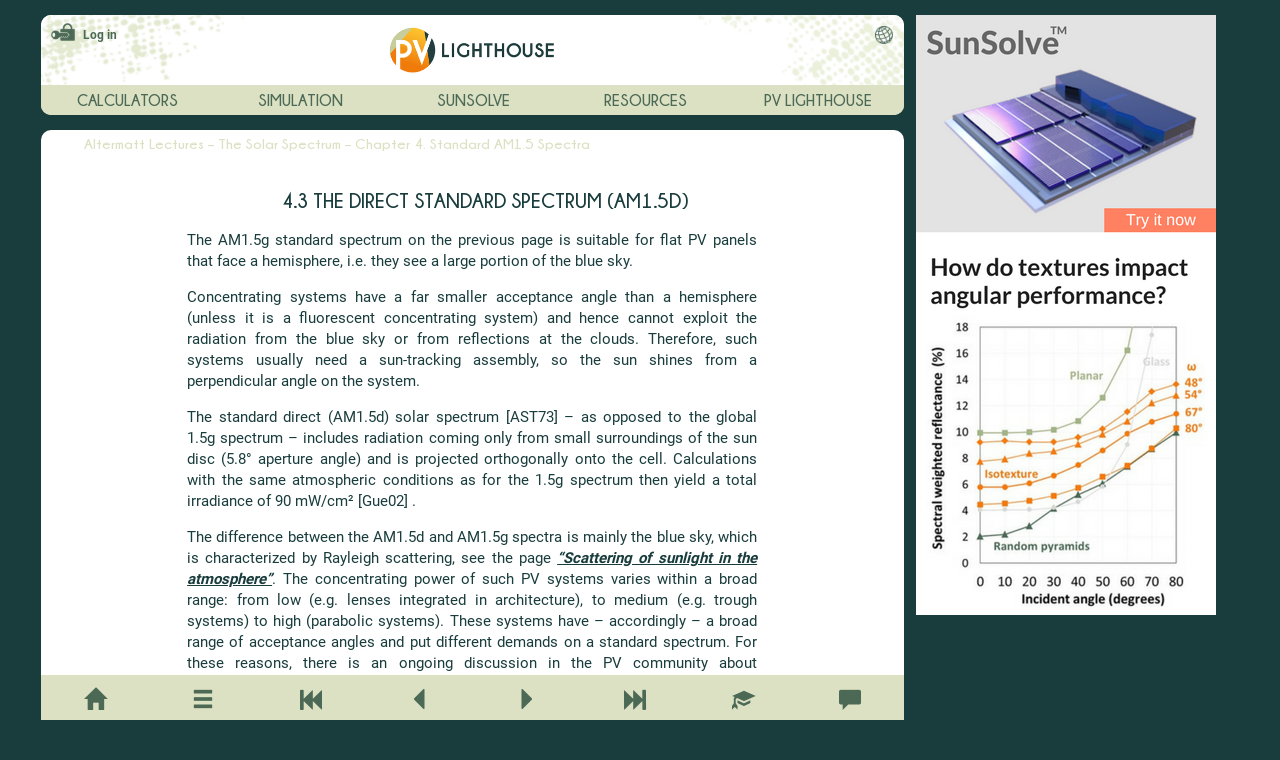

--- FILE ---
content_type: text/html
request_url: https://www.pvlighthouse.com.au/cms/lectures/altermatt/solar_spectrum/am15d
body_size: 1637
content:
<!doctype html>
<html id="htmlTop" data-bind="attr: { lang : meta().lang }" lang="en">
  <head>
    <meta charset="utf-8">
    <meta http-equiv="X-UA-Compatible" content="IE=edge">
    <meta name="viewport" content="width=device-width,initial-scale=1">
    <title data-bind="text: meta().title()">PV Lighthouse</title>
    <meta name="description" data-bind="attr: { content : meta().description() }" content="The PV Lighthouse website is a free online resource for photovoltaic scientists and engineers. It provides calculators that simulate various aspects of solar cell operation.">
    <link rel="icon" type="image/x-icon" href="[data-uri]">

    <script>
      function ga() {}
    </script>
  <link rel="icon" href="/pvl-small-logo.ico"><script defer="defer" src="/javascript/runtime.58025de48483c5ab2a89.js"></script><script defer="defer" src="/javascript/vendors.870180278e7e2c92983e.js"></script><script defer="defer" src="/javascript/app.ff66157c035a137ce322.js"></script><link href="/app.98b0092bea9f440ca680.css" rel="stylesheet"></head>
  <body>
    <!-- ko if: route().params.noLayout -->
    <div data-bind="component: { name: route().params.page, params: route }"></div>
    <!-- /ko -->
    <!-- ko ifnot: route().params.noLayout -->
    <div id="MainPanel">
      <div id="HeaderPanel">
        <header-control></header-control>
      </div>

      <div id="ContentPanelWrapper">
        <div id="ContentPanel">
          <!-- ko ifnot: route().params.page === '' -->
          <div data-bind="component: { name: route().params.page, params: route }"></div>
          <!-- /ko -->

          <content-footer></content-footer>
        </div>
      </div>
    </div>

    <!-- ko ifnot: route().params.hideAds -->
    <advertising></advertising>
    <!-- /ko -->
    <user-login></user-login>
    <div id="DialogWrapperFloat">
      <reference-show-citation></reference-show-citation>
      <lecture-series-index></lecture-series-index>
    </div>
    <div id="bootstrapPopoverWrapper" class="bootstrapcss"></div>
    <div class="PVLclearfix"></div>
    <!-- /ko -->
  </body>
</html>


--- FILE ---
content_type: text/css
request_url: https://www.pvlighthouse.com.au/app.98b0092bea9f440ca680.css
body_size: 41675
content:
/* ========================================================================
 * bootstrap-tour - v0.11.0
 * http://bootstraptour.com
 * ========================================================================
 * Copyright 2012-2015 Ulrich Sossou
 *
 * ========================================================================
 * Licensed under the MIT License (the "License");
 * you may not use this file except in compliance with the License.
 * You may obtain a copy of the License at
 *
 *     https://opensource.org/licenses/MIT
 *
 * Unless required by applicable law or agreed to in writing, software
 * distributed under the License is distributed on an "AS IS" BASIS,
 * WITHOUT WARRANTIES OR CONDITIONS OF ANY KIND, either express or implied.
 * See the License for the specific language governing permissions and
 * limitations under the License.
 * ========================================================================
 */

.tour-backdrop {
  position: absolute;
  z-index: 1100;
  background-color: #000;
  opacity: 0.8;
  filter: alpha(opacity=80);
}
.popover[class*="tour-"] {
  z-index: 1102;
}
.popover[class*="tour-"] .popover-navigation {
  padding: 9px 14px;
  overflow: hidden;
}
.popover[class*="tour-"] .popover-navigation *[data-role="end"] {
  float: right;
}
.popover[class*="tour-"] .popover-navigation *[data-role="prev"],
.popover[class*="tour-"] .popover-navigation *[data-role="next"],
.popover[class*="tour-"] .popover-navigation *[data-role="end"] {
  cursor: pointer;
}
.popover[class*="tour-"] .popover-navigation *[data-role="prev"].disabled,
.popover[class*="tour-"] .popover-navigation *[data-role="next"].disabled,
.popover[class*="tour-"] .popover-navigation *[data-role="end"].disabled {
  cursor: default;
}
.popover[class*="tour-"].orphan {
  position: fixed;
  margin-top: 0;
}
.popover[class*="tour-"].orphan .arrow {
  display: none;
}

.filedrag {
    border: 2px dashed #AAA;
    border-radius: 7px;
    cursor: default;
    padding: 15px;
    margin-bottom: 20px;
}

.filedrag .drag-label {
    font-weight: bold;
    text-align: center;
    display: block;
    color: #AAA;
    margin-top: 10px;
    margin-bottom: -10px;
}

.filedrag.hover {
    border-color: #F00;
    border-style: solid;
    box-shadow: inset 0 3px 4px #888;
}

.filedrag.hover .drag-label {
    color: #F00;
}

.custom-file-input-wrapper {
    position: relative;
}

.custom-file-input-wrapper .custom-file-input-button {
    position: relative;
    overflow: hidden;
}

.custom-file-input-wrapper .custom-file-input-button * {
    cursor: pointer;
}

.custom-file-input-wrapper .custom-file-input-button input[type="file"] {
    position: absolute;
    right: 0;
    top: 0;
    bottom: 0;
    cursor: pointer;
    opacity: 0;
}

@keyframes spinner-line-fade-more {
  0%, 100% {
    opacity: 0; /* minimum opacity */
  }
  1% {
    opacity: 1;
  }
}

@keyframes spinner-line-fade-quick {
  0%, 39%, 100% {
    opacity: 0.25; /* minimum opacity */
  }
  40% {
    opacity: 1;
  }
}

@keyframes spinner-line-fade-default {
  0%, 100% {
    opacity: 0.22; /* minimum opacity */
  }
  1% {
    opacity: 1;
  }
}

@keyframes spinner-line-shrink {
  0%, 25%, 100% {
    /* minimum scale and opacity */
    transform: scale(0.5);
    opacity: 0.25;
  }
  26% {
    transform: scale(1);
    opacity: 1;
  }
}

.bootstrapcss .clearfix:before,
.bootstrapcss .clearfix:after,
.bootstrapcss .bootstrapcss .modal-header:before,
.bootstrapcss .bootstrapcss .modal-header:after,
.bootstrapcss .bootstrapcss .modal-footer:before,
.bootstrapcss .bootstrapcss .modal-footer:after,
.bootstrapcss .bootstrapcss .panel-body:before,
.bootstrapcss .bootstrapcss .panel-body:after {
  display: table;
  content: " ";
}
.bootstrapcss .clearfix:after,
.bootstrapcss .bootstrapcss .modal-header:after,
.bootstrapcss .bootstrapcss .modal-footer:after,
.bootstrapcss .bootstrapcss .panel-body:after {
  clear: both;
}
.bootstrapcss .center-block {
  display: block;
  margin-right: auto;
  margin-left: auto;
}
.bootstrapcss .pull-right {
  float: right !important;
}
.bootstrapcss .pull-left {
  float: left !important;
}
.bootstrapcss .hide {
  display: none !important;
}
.bootstrapcss .show {
  display: block !important;
}
.bootstrapcss .invisible {
  visibility: hidden;
}
.bootstrapcss .text-hide {
  font: 0/0 a;
  color: transparent;
  text-shadow: none;
  background-color: transparent;
  border: 0;
}
.bootstrapcss .hidden {
  display: none !important;
}
.bootstrapcss .affix {
  position: fixed;
}
.bootstrapcss .alert {
  padding: 15px;
  margin-bottom: 20px;
  border: 1px solid transparent;
  border-radius: 4px;
}
.bootstrapcss .alert h4 {
  margin-top: 0;
  color: inherit;
}
.bootstrapcss .alert .alert-link {
  font-weight: bold;
}
.bootstrapcss .alert > p,
.bootstrapcss .alert > ul {
  margin-bottom: 0;
}
.bootstrapcss .alert > p + p {
  margin-top: 5px;
}
.bootstrapcss .alert-dismissable,
.bootstrapcss .alert-dismissible {
  padding-right: 35px;
}
.bootstrapcss .alert-dismissable .close,
.bootstrapcss .alert-dismissible .close {
  position: relative;
  top: -2px;
  right: -21px;
  color: inherit;
}
.bootstrapcss .alert-success {
  color: #3c763d;
  background-color: #dff0d8;
  border-color: #d6e9c6;
}
.bootstrapcss .alert-success hr {
  border-top-color: #c9e2b3;
}
.bootstrapcss .alert-success .alert-link {
  color: #2b542c;
}
.bootstrapcss .alert-info {
  color: #31708f;
  background-color: #d9edf7;
  border-color: #bce8f1;
}
.bootstrapcss .alert-info hr {
  border-top-color: #a6e1ec;
}
.bootstrapcss .alert-info .alert-link {
  color: #245269;
}
.bootstrapcss .alert-warning {
  color: #8a6d3b;
  background-color: #fcf8e3;
  border-color: #faebcc;
}
.bootstrapcss .alert-warning hr {
  border-top-color: #f7e1b5;
}
.bootstrapcss .alert-warning .alert-link {
  color: #66512c;
}
.bootstrapcss .alert-danger {
  color: #a94442;
  background-color: #f2dede;
  border-color: #ebccd1;
}
.bootstrapcss .alert-danger hr {
  border-top-color: #e4b9c0;
}
.bootstrapcss .alert-danger .alert-link {
  color: #843534;
}
.bootstrapcss .close {
  float: right;
  font-size: 21px;
  font-weight: bold;
  line-height: 1;
  color: #000;
  text-shadow: 0 1px 0 #fff;
  filter: alpha(opacity=20);
  opacity: 0.2;
}
.bootstrapcss .close:hover,
.bootstrapcss .close:focus {
  color: #000;
  text-decoration: none;
  cursor: pointer;
  filter: alpha(opacity=50);
  opacity: 0.5;
}
button.bootstrapcss .close {
  padding: 0;
  cursor: pointer;
  background: transparent;
  border: 0;
  -webkit-appearance: none;
  appearance: none;
}
.bootstrapcss .btn {
  display: inline-block;
  margin-bottom: 0;
  font-weight: normal;
  text-align: center;
  white-space: nowrap;
  vertical-align: middle;
  touch-action: manipulation;
  cursor: pointer;
  background-image: none;
  border: 1px solid transparent;
  padding: 6px 12px;
  font-size: 14px;
  line-height: 1.42857143;
  border-radius: 4px;
  -webkit-user-select: none;
  -moz-user-select: none;
  -ms-user-select: none;
  user-select: none;
}
.bootstrapcss .btn:focus,
.bootstrapcss .btn:active:focus,
.bootstrapcss .btn.active:focus,
.bootstrapcss .btn.focus,
.bootstrapcss .btn:active.focus,
.bootstrapcss .btn.active.focus {
  outline: 5px auto -webkit-focus-ring-color;
  outline-offset: -2px;
}
.bootstrapcss .btn:hover,
.bootstrapcss .btn:focus,
.bootstrapcss .btn.focus {
  color: #333;
  text-decoration: none;
}
.bootstrapcss .btn:active,
.bootstrapcss .btn.active {
  background-image: none;
  outline: 0;
  -webkit-box-shadow: inset 0 3px 5px rgba(0, 0, 0, 0.125);
  box-shadow: inset 0 3px 5px rgba(0, 0, 0, 0.125);
}
.bootstrapcss .btn.disabled,
.bootstrapcss .btn[disabled],
fieldset[disabled] .bootstrapcss .btn {
  cursor: not-allowed;
  filter: alpha(opacity=65);
  opacity: 0.65;
  -webkit-box-shadow: none;
  box-shadow: none;
}
a.bootstrapcss .btn.disabled,
fieldset[disabled] a.bootstrapcss .btn {
  pointer-events: none;
}
.bootstrapcss .btn-default {
  color: #333;
  background-color: #fff;
  border-color: #ccc;
}
.bootstrapcss .btn-default:focus,
.bootstrapcss .btn-default.focus {
  color: #333;
  background-color: #e6e6e6;
  border-color: #8c8c8c;
}
.bootstrapcss .btn-default:hover {
  color: #333;
  background-color: #e6e6e6;
  border-color: #adadad;
}
.bootstrapcss .btn-default:active,
.bootstrapcss .btn-default.active,
.open > .dropdown-toggle.bootstrapcss .btn-default {
  color: #333;
  background-color: #e6e6e6;
  background-image: none;
  border-color: #adadad;
}
.bootstrapcss .btn-default:active:hover,
.bootstrapcss .btn-default.active:hover,
.open > .dropdown-toggle.bootstrapcss .btn-default:hover,
.bootstrapcss .btn-default:active:focus,
.bootstrapcss .btn-default.active:focus,
.open > .dropdown-toggle.bootstrapcss .btn-default:focus,
.bootstrapcss .btn-default:active.focus,
.bootstrapcss .btn-default.active.focus,
.open > .dropdown-toggle.bootstrapcss .btn-default.focus {
  color: #333;
  background-color: #d4d4d4;
  border-color: #8c8c8c;
}
.bootstrapcss .btn-default.disabled:hover,
.bootstrapcss .btn-default[disabled]:hover,
fieldset[disabled] .bootstrapcss .btn-default:hover,
.bootstrapcss .btn-default.disabled:focus,
.bootstrapcss .btn-default[disabled]:focus,
fieldset[disabled] .bootstrapcss .btn-default:focus,
.bootstrapcss .btn-default.disabled.focus,
.bootstrapcss .btn-default[disabled].focus,
fieldset[disabled] .bootstrapcss .btn-default.focus {
  background-color: #fff;
  border-color: #ccc;
}
.bootstrapcss .btn-default .badge {
  color: #fff;
  background-color: #333;
}
.bootstrapcss .btn-primary {
  color: #fff;
  background-color: #337ab7;
  border-color: #2e6da4;
}
.bootstrapcss .btn-primary:focus,
.bootstrapcss .btn-primary.focus {
  color: #fff;
  background-color: #286090;
  border-color: #122b40;
}
.bootstrapcss .btn-primary:hover {
  color: #fff;
  background-color: #286090;
  border-color: #204d74;
}
.bootstrapcss .btn-primary:active,
.bootstrapcss .btn-primary.active,
.open > .dropdown-toggle.bootstrapcss .btn-primary {
  color: #fff;
  background-color: #286090;
  background-image: none;
  border-color: #204d74;
}
.bootstrapcss .btn-primary:active:hover,
.bootstrapcss .btn-primary.active:hover,
.open > .dropdown-toggle.bootstrapcss .btn-primary:hover,
.bootstrapcss .btn-primary:active:focus,
.bootstrapcss .btn-primary.active:focus,
.open > .dropdown-toggle.bootstrapcss .btn-primary:focus,
.bootstrapcss .btn-primary:active.focus,
.bootstrapcss .btn-primary.active.focus,
.open > .dropdown-toggle.bootstrapcss .btn-primary.focus {
  color: #fff;
  background-color: #204d74;
  border-color: #122b40;
}
.bootstrapcss .btn-primary.disabled:hover,
.bootstrapcss .btn-primary[disabled]:hover,
fieldset[disabled] .bootstrapcss .btn-primary:hover,
.bootstrapcss .btn-primary.disabled:focus,
.bootstrapcss .btn-primary[disabled]:focus,
fieldset[disabled] .bootstrapcss .btn-primary:focus,
.bootstrapcss .btn-primary.disabled.focus,
.bootstrapcss .btn-primary[disabled].focus,
fieldset[disabled] .bootstrapcss .btn-primary.focus {
  background-color: #337ab7;
  border-color: #2e6da4;
}
.bootstrapcss .btn-primary .badge {
  color: #337ab7;
  background-color: #fff;
}
.bootstrapcss .btn-success {
  color: #fff;
  background-color: #5cb85c;
  border-color: #4cae4c;
}
.bootstrapcss .btn-success:focus,
.bootstrapcss .btn-success.focus {
  color: #fff;
  background-color: #449d44;
  border-color: #255625;
}
.bootstrapcss .btn-success:hover {
  color: #fff;
  background-color: #449d44;
  border-color: #398439;
}
.bootstrapcss .btn-success:active,
.bootstrapcss .btn-success.active,
.open > .dropdown-toggle.bootstrapcss .btn-success {
  color: #fff;
  background-color: #449d44;
  background-image: none;
  border-color: #398439;
}
.bootstrapcss .btn-success:active:hover,
.bootstrapcss .btn-success.active:hover,
.open > .dropdown-toggle.bootstrapcss .btn-success:hover,
.bootstrapcss .btn-success:active:focus,
.bootstrapcss .btn-success.active:focus,
.open > .dropdown-toggle.bootstrapcss .btn-success:focus,
.bootstrapcss .btn-success:active.focus,
.bootstrapcss .btn-success.active.focus,
.open > .dropdown-toggle.bootstrapcss .btn-success.focus {
  color: #fff;
  background-color: #398439;
  border-color: #255625;
}
.bootstrapcss .btn-success.disabled:hover,
.bootstrapcss .btn-success[disabled]:hover,
fieldset[disabled] .bootstrapcss .btn-success:hover,
.bootstrapcss .btn-success.disabled:focus,
.bootstrapcss .btn-success[disabled]:focus,
fieldset[disabled] .bootstrapcss .btn-success:focus,
.bootstrapcss .btn-success.disabled.focus,
.bootstrapcss .btn-success[disabled].focus,
fieldset[disabled] .bootstrapcss .btn-success.focus {
  background-color: #5cb85c;
  border-color: #4cae4c;
}
.bootstrapcss .btn-success .badge {
  color: #5cb85c;
  background-color: #fff;
}
.bootstrapcss .btn-info {
  color: #fff;
  background-color: #5bc0de;
  border-color: #46b8da;
}
.bootstrapcss .btn-info:focus,
.bootstrapcss .btn-info.focus {
  color: #fff;
  background-color: #31b0d5;
  border-color: #1b6d85;
}
.bootstrapcss .btn-info:hover {
  color: #fff;
  background-color: #31b0d5;
  border-color: #269abc;
}
.bootstrapcss .btn-info:active,
.bootstrapcss .btn-info.active,
.open > .dropdown-toggle.bootstrapcss .btn-info {
  color: #fff;
  background-color: #31b0d5;
  background-image: none;
  border-color: #269abc;
}
.bootstrapcss .btn-info:active:hover,
.bootstrapcss .btn-info.active:hover,
.open > .dropdown-toggle.bootstrapcss .btn-info:hover,
.bootstrapcss .btn-info:active:focus,
.bootstrapcss .btn-info.active:focus,
.open > .dropdown-toggle.bootstrapcss .btn-info:focus,
.bootstrapcss .btn-info:active.focus,
.bootstrapcss .btn-info.active.focus,
.open > .dropdown-toggle.bootstrapcss .btn-info.focus {
  color: #fff;
  background-color: #269abc;
  border-color: #1b6d85;
}
.bootstrapcss .btn-info.disabled:hover,
.bootstrapcss .btn-info[disabled]:hover,
fieldset[disabled] .bootstrapcss .btn-info:hover,
.bootstrapcss .btn-info.disabled:focus,
.bootstrapcss .btn-info[disabled]:focus,
fieldset[disabled] .bootstrapcss .btn-info:focus,
.bootstrapcss .btn-info.disabled.focus,
.bootstrapcss .btn-info[disabled].focus,
fieldset[disabled] .bootstrapcss .btn-info.focus {
  background-color: #5bc0de;
  border-color: #46b8da;
}
.bootstrapcss .btn-info .badge {
  color: #5bc0de;
  background-color: #fff;
}
.bootstrapcss .btn-warning {
  color: #fff;
  background-color: #f0ad4e;
  border-color: #eea236;
}
.bootstrapcss .btn-warning:focus,
.bootstrapcss .btn-warning.focus {
  color: #fff;
  background-color: #ec971f;
  border-color: #985f0d;
}
.bootstrapcss .btn-warning:hover {
  color: #fff;
  background-color: #ec971f;
  border-color: #d58512;
}
.bootstrapcss .btn-warning:active,
.bootstrapcss .btn-warning.active,
.open > .dropdown-toggle.bootstrapcss .btn-warning {
  color: #fff;
  background-color: #ec971f;
  background-image: none;
  border-color: #d58512;
}
.bootstrapcss .btn-warning:active:hover,
.bootstrapcss .btn-warning.active:hover,
.open > .dropdown-toggle.bootstrapcss .btn-warning:hover,
.bootstrapcss .btn-warning:active:focus,
.bootstrapcss .btn-warning.active:focus,
.open > .dropdown-toggle.bootstrapcss .btn-warning:focus,
.bootstrapcss .btn-warning:active.focus,
.bootstrapcss .btn-warning.active.focus,
.open > .dropdown-toggle.bootstrapcss .btn-warning.focus {
  color: #fff;
  background-color: #d58512;
  border-color: #985f0d;
}
.bootstrapcss .btn-warning.disabled:hover,
.bootstrapcss .btn-warning[disabled]:hover,
fieldset[disabled] .bootstrapcss .btn-warning:hover,
.bootstrapcss .btn-warning.disabled:focus,
.bootstrapcss .btn-warning[disabled]:focus,
fieldset[disabled] .bootstrapcss .btn-warning:focus,
.bootstrapcss .btn-warning.disabled.focus,
.bootstrapcss .btn-warning[disabled].focus,
fieldset[disabled] .bootstrapcss .btn-warning.focus {
  background-color: #f0ad4e;
  border-color: #eea236;
}
.bootstrapcss .btn-warning .badge {
  color: #f0ad4e;
  background-color: #fff;
}
.bootstrapcss .btn-danger {
  color: #fff;
  background-color: #d9534f;
  border-color: #d43f3a;
}
.bootstrapcss .btn-danger:focus,
.bootstrapcss .btn-danger.focus {
  color: #fff;
  background-color: #c9302c;
  border-color: #761c19;
}
.bootstrapcss .btn-danger:hover {
  color: #fff;
  background-color: #c9302c;
  border-color: #ac2925;
}
.bootstrapcss .btn-danger:active,
.bootstrapcss .btn-danger.active,
.open > .dropdown-toggle.bootstrapcss .btn-danger {
  color: #fff;
  background-color: #c9302c;
  background-image: none;
  border-color: #ac2925;
}
.bootstrapcss .btn-danger:active:hover,
.bootstrapcss .btn-danger.active:hover,
.open > .dropdown-toggle.bootstrapcss .btn-danger:hover,
.bootstrapcss .btn-danger:active:focus,
.bootstrapcss .btn-danger.active:focus,
.open > .dropdown-toggle.bootstrapcss .btn-danger:focus,
.bootstrapcss .btn-danger:active.focus,
.bootstrapcss .btn-danger.active.focus,
.open > .dropdown-toggle.bootstrapcss .btn-danger.focus {
  color: #fff;
  background-color: #ac2925;
  border-color: #761c19;
}
.bootstrapcss .btn-danger.disabled:hover,
.bootstrapcss .btn-danger[disabled]:hover,
fieldset[disabled] .bootstrapcss .btn-danger:hover,
.bootstrapcss .btn-danger.disabled:focus,
.bootstrapcss .btn-danger[disabled]:focus,
fieldset[disabled] .bootstrapcss .btn-danger:focus,
.bootstrapcss .btn-danger.disabled.focus,
.bootstrapcss .btn-danger[disabled].focus,
fieldset[disabled] .bootstrapcss .btn-danger.focus {
  background-color: #d9534f;
  border-color: #d43f3a;
}
.bootstrapcss .btn-danger .badge {
  color: #d9534f;
  background-color: #fff;
}
.bootstrapcss .btn-link {
  font-weight: 400;
  color: #337ab7;
  border-radius: 0;
}
.bootstrapcss .btn-link,
.bootstrapcss .btn-link:active,
.bootstrapcss .btn-link.active,
.bootstrapcss .btn-link[disabled],
fieldset[disabled] .bootstrapcss .btn-link {
  background-color: transparent;
  -webkit-box-shadow: none;
  box-shadow: none;
}
.bootstrapcss .btn-link,
.bootstrapcss .btn-link:hover,
.bootstrapcss .btn-link:focus,
.bootstrapcss .btn-link:active {
  border-color: transparent;
}
.bootstrapcss .btn-link:hover,
.bootstrapcss .btn-link:focus {
  color: #23527c;
  text-decoration: underline;
  background-color: transparent;
}
.bootstrapcss .btn-link[disabled]:hover,
fieldset[disabled] .bootstrapcss .btn-link:hover,
.bootstrapcss .btn-link[disabled]:focus,
fieldset[disabled] .bootstrapcss .btn-link:focus {
  color: #777777;
  text-decoration: none;
}
.bootstrapcss .btn-lg {
  padding: 10px 16px;
  font-size: 18px;
  line-height: 1.3333333;
  border-radius: 6px;
}
.bootstrapcss .btn-sm {
  padding: 5px 10px;
  font-size: 12px;
  line-height: 1.5;
  border-radius: 3px;
}
.bootstrapcss .btn-xs {
  padding: 1px 5px;
  font-size: 12px;
  line-height: 1.5;
  border-radius: 3px;
}
.bootstrapcss .btn-block {
  display: block;
  width: 100%;
}
.bootstrapcss .btn-block + .btn-block {
  margin-top: 5px;
}
.bootstrapcss input[type="submit"].btn-block,
.bootstrapcss input[type="reset"].btn-block,
.bootstrapcss input[type="button"].btn-block {
  width: 100%;
}
.bootstrapcss .modal-open {
  overflow: hidden;
}
.bootstrapcss .modal {
  position: fixed;
  top: 0;
  right: 0;
  bottom: 0;
  left: 0;
  z-index: 1050;
  display: none;
  overflow: hidden;
  -webkit-overflow-scrolling: touch;
  outline: 0;
}
.bootstrapcss .modal.fade .modal-dialog {
  -webkit-transform: translate(0, -25%);
  -ms-transform: translate(0, -25%);
  -o-transform: translate(0, -25%);
  transform: translate(0, -25%);
  -webkit-transition: -webkit-transform 0.3s ease-out;
  -moz-transition: -moz-transform 0.3s ease-out;
  -o-transition: -o-transform 0.3s ease-out;
  transition: transform 0.3s ease-out;
}
.bootstrapcss .modal.in .modal-dialog {
  -webkit-transform: translate(0, 0);
  -ms-transform: translate(0, 0);
  -o-transform: translate(0, 0);
  transform: translate(0, 0);
}
.bootstrapcss .modal-open .modal {
  overflow-x: hidden;
  overflow-y: auto;
}
.bootstrapcss .modal-dialog {
  position: relative;
  width: auto;
  margin: 10px;
}
.bootstrapcss .modal-content {
  position: relative;
  background-color: #fff;
  background-clip: padding-box;
  border: 1px solid #999;
  border: 1px solid rgba(0, 0, 0, 0.2);
  border-radius: 6px;
  -webkit-box-shadow: 0 3px 9px rgba(0, 0, 0, 0.5);
  box-shadow: 0 3px 9px rgba(0, 0, 0, 0.5);
  outline: 0;
}
.bootstrapcss .modal-backdrop {
  position: fixed;
  top: 0;
  right: 0;
  bottom: 0;
  left: 0;
  z-index: 1040;
  background-color: #000;
}
.bootstrapcss .modal-backdrop.fade {
  filter: alpha(opacity=0);
  opacity: 0;
}
.bootstrapcss .modal-backdrop.in {
  filter: alpha(opacity=50);
  opacity: 0.5;
}
.bootstrapcss .modal-header {
  padding: 15px;
  border-bottom: 1px solid #e5e5e5;
}
.bootstrapcss .modal-header .close {
  margin-top: -2px;
}
.bootstrapcss .modal-title {
  margin: 0;
  line-height: 1.42857143;
}
.bootstrapcss .modal-body {
  position: relative;
  padding: 15px;
}
.bootstrapcss .modal-footer {
  padding: 15px;
  text-align: right;
  border-top: 1px solid #e5e5e5;
}
.bootstrapcss .modal-footer .btn + .btn {
  margin-bottom: 0;
  margin-left: 5px;
}
.bootstrapcss .modal-footer .btn-group .btn + .btn {
  margin-left: -1px;
}
.bootstrapcss .modal-footer .btn-block + .btn-block {
  margin-left: 0;
}
.bootstrapcss .modal-scrollbar-measure {
  position: absolute;
  top: -9999px;
  width: 50px;
  height: 50px;
  overflow: scroll;
}
@media (min-width: 768px) {
  .bootstrapcss .modal-dialog {
    width: 600px;
    margin: 30px auto;
  }
  .bootstrapcss .modal-content {
    -webkit-box-shadow: 0 5px 15px rgba(0, 0, 0, 0.5);
    box-shadow: 0 5px 15px rgba(0, 0, 0, 0.5);
  }
  .bootstrapcss .modal-sm {
    width: 300px;
  }
}
@media (min-width: 992px) {
  .bootstrapcss .modal-lg {
    width: 900px;
  }
}
.bootstrapcss .carousel {
  position: relative;
}
.bootstrapcss .carousel-inner {
  position: relative;
  width: 100%;
  overflow: hidden;
}
.bootstrapcss .carousel-inner > .item {
  position: relative;
  display: none;
  -webkit-transition: 0.6s ease-in-out left;
  -o-transition: 0.6s ease-in-out left;
  transition: 0.6s ease-in-out left;
}
.bootstrapcss .carousel-inner > .item > img,
.bootstrapcss .carousel-inner > .item > a > img {
  line-height: 1;
}
@media all and (transform-3d), (-webkit-transform-3d) {
  .bootstrapcss .carousel-inner > .item {
    -webkit-transition: -webkit-transform 0.6s ease-in-out;
    -moz-transition: -moz-transform 0.6s ease-in-out;
    -o-transition: -o-transform 0.6s ease-in-out;
    transition: transform 0.6s ease-in-out;
    -webkit-backface-visibility: hidden;
    -moz-backface-visibility: hidden;
    backface-visibility: hidden;
    -webkit-perspective: 1000px;
    -moz-perspective: 1000px;
    perspective: 1000px;
  }
  .bootstrapcss .carousel-inner > .item.next,
  .bootstrapcss .carousel-inner > .item.active.right {
    -webkit-transform: translate3d(100%, 0, 0);
    transform: translate3d(100%, 0, 0);
    left: 0;
  }
  .bootstrapcss .carousel-inner > .item.prev,
  .bootstrapcss .carousel-inner > .item.active.left {
    -webkit-transform: translate3d(-100%, 0, 0);
    transform: translate3d(-100%, 0, 0);
    left: 0;
  }
  .bootstrapcss .carousel-inner > .item.next.left,
  .bootstrapcss .carousel-inner > .item.prev.right,
  .bootstrapcss .carousel-inner > .item.active {
    -webkit-transform: translate3d(0, 0, 0);
    transform: translate3d(0, 0, 0);
    left: 0;
  }
}
.bootstrapcss .carousel-inner > .active,
.bootstrapcss .carousel-inner > .next,
.bootstrapcss .carousel-inner > .prev {
  display: block;
}
.bootstrapcss .carousel-inner > .active {
  left: 0;
}
.bootstrapcss .carousel-inner > .next,
.bootstrapcss .carousel-inner > .prev {
  position: absolute;
  top: 0;
  width: 100%;
}
.bootstrapcss .carousel-inner > .next {
  left: 100%;
}
.bootstrapcss .carousel-inner > .prev {
  left: -100%;
}
.bootstrapcss .carousel-inner > .next.left,
.bootstrapcss .carousel-inner > .prev.right {
  left: 0;
}
.bootstrapcss .carousel-inner > .active.left {
  left: -100%;
}
.bootstrapcss .carousel-inner > .active.right {
  left: 100%;
}
.bootstrapcss .carousel-control {
  position: absolute;
  top: 0;
  bottom: 0;
  left: 0;
  width: 15%;
  font-size: 20px;
  color: #fff;
  text-align: center;
  text-shadow: 0 1px 2px rgba(0, 0, 0, 0.6);
  background-color: rgba(0, 0, 0, 0);
  filter: alpha(opacity=50);
  opacity: 0.5;
}
.bootstrapcss .carousel-control.left {
  background-image: -webkit-linear-gradient(left, rgba(0, 0, 0, 0.5) 0%, rgba(0, 0, 0, 0.0001) 100%);
  background-image: -o-linear-gradient(left, rgba(0, 0, 0, 0.5) 0%, rgba(0, 0, 0, 0.0001) 100%);
  background-image: linear-gradient(to right, rgba(0, 0, 0, 0.5) 0%, rgba(0, 0, 0, 0.0001) 100%);
  filter: progid:DXImageTransform.Microsoft.gradient(startColorstr='#80000000', endColorstr='#00000000', GradientType=1);
  background-repeat: repeat-x;
}
.bootstrapcss .carousel-control.right {
  right: 0;
  left: auto;
  background-image: -webkit-linear-gradient(left, rgba(0, 0, 0, 0.0001) 0%, rgba(0, 0, 0, 0.5) 100%);
  background-image: -o-linear-gradient(left, rgba(0, 0, 0, 0.0001) 0%, rgba(0, 0, 0, 0.5) 100%);
  background-image: linear-gradient(to right, rgba(0, 0, 0, 0.0001) 0%, rgba(0, 0, 0, 0.5) 100%);
  filter: progid:DXImageTransform.Microsoft.gradient(startColorstr='#00000000', endColorstr='#80000000', GradientType=1);
  background-repeat: repeat-x;
}
.bootstrapcss .carousel-control:hover,
.bootstrapcss .carousel-control:focus {
  color: #fff;
  text-decoration: none;
  outline: 0;
  filter: alpha(opacity=90);
  opacity: 0.9;
}
.bootstrapcss .carousel-control .icon-prev,
.bootstrapcss .carousel-control .icon-next,
.bootstrapcss .carousel-control .glyphicon-chevron-left,
.bootstrapcss .carousel-control .glyphicon-chevron-right {
  position: absolute;
  top: 50%;
  z-index: 5;
  display: inline-block;
  margin-top: -10px;
}
.bootstrapcss .carousel-control .icon-prev,
.bootstrapcss .carousel-control .glyphicon-chevron-left {
  left: 50%;
  margin-left: -10px;
}
.bootstrapcss .carousel-control .icon-next,
.bootstrapcss .carousel-control .glyphicon-chevron-right {
  right: 50%;
  margin-right: -10px;
}
.bootstrapcss .carousel-control .icon-prev,
.bootstrapcss .carousel-control .icon-next {
  width: 20px;
  height: 20px;
  font-family: serif;
  line-height: 1;
}
.bootstrapcss .carousel-control .icon-prev:before {
  content: "\2039";
}
.bootstrapcss .carousel-control .icon-next:before {
  content: "\203a";
}
.bootstrapcss .carousel-indicators {
  position: absolute;
  bottom: 10px;
  left: 50%;
  z-index: 15;
  width: 60%;
  padding-left: 0;
  margin-left: -30%;
  text-align: center;
  list-style: none;
}
.bootstrapcss .carousel-indicators li {
  display: inline-block;
  width: 10px;
  height: 10px;
  margin: 1px;
  text-indent: -999px;
  cursor: pointer;
  background-color: #000 \9;
  background-color: rgba(0, 0, 0, 0);
  border: 1px solid #fff;
  border-radius: 10px;
}
.bootstrapcss .carousel-indicators .active {
  width: 12px;
  height: 12px;
  margin: 0;
  background-color: #fff;
}
.bootstrapcss .carousel-caption {
  position: absolute;
  right: 15%;
  bottom: 20px;
  left: 15%;
  z-index: 10;
  padding-top: 20px;
  padding-bottom: 20px;
  color: #fff;
  text-align: center;
  text-shadow: 0 1px 2px rgba(0, 0, 0, 0.6);
}
.bootstrapcss .carousel-caption .btn {
  text-shadow: none;
}
@media screen and (min-width: 768px) {
  .bootstrapcss .carousel-control .glyphicon-chevron-left,
  .bootstrapcss .carousel-control .glyphicon-chevron-right,
  .bootstrapcss .carousel-control .icon-prev,
  .bootstrapcss .carousel-control .icon-next {
    width: 30px;
    height: 30px;
    margin-top: -10px;
    font-size: 30px;
  }
  .bootstrapcss .carousel-control .glyphicon-chevron-left,
  .bootstrapcss .carousel-control .icon-prev {
    margin-left: -10px;
  }
  .bootstrapcss .carousel-control .glyphicon-chevron-right,
  .bootstrapcss .carousel-control .icon-next {
    margin-right: -10px;
  }
  .bootstrapcss .carousel-caption {
    right: 20%;
    left: 20%;
    padding-bottom: 30px;
  }
  .bootstrapcss .carousel-indicators {
    bottom: 20px;
  }
}
@font-face {
  font-family: "Glyphicons Halflings";
  src: url(/5be1347c682810f199c7.eot);
  src: url(/5be1347c682810f199c7.eot?#iefix) format("embedded-opentype"), url(/be810be3a3e14c682a25.woff2) format("woff2"), url(/82b1212e45a2bc35dd73.woff) format("woff"), url(/4692b9ec53fd5972caa2.ttf) format("truetype"), url(/060b2710bdbbe3dfe48b.svg#glyphicons_halflingsregular) format("svg");
}
.bootstrapcss .glyphicon {
  position: relative;
  top: 1px;
  display: inline-block;
  font-family: "Glyphicons Halflings";
  font-style: normal;
  font-weight: 400;
  line-height: 1;
  -webkit-font-smoothing: antialiased;
  -moz-osx-font-smoothing: grayscale;
}
.bootstrapcss .glyphicon-asterisk:before {
  content: "\002a";
}
.bootstrapcss .glyphicon-plus:before {
  content: "\002b";
}
.bootstrapcss .glyphicon-euro:before,
.bootstrapcss .glyphicon-eur:before {
  content: "\20ac";
}
.bootstrapcss .glyphicon-minus:before {
  content: "\2212";
}
.bootstrapcss .glyphicon-cloud:before {
  content: "\2601";
}
.bootstrapcss .glyphicon-envelope:before {
  content: "\2709";
}
.bootstrapcss .glyphicon-pencil:before {
  content: "\270f";
}
.bootstrapcss .glyphicon-glass:before {
  content: "\e001";
}
.bootstrapcss .glyphicon-music:before {
  content: "\e002";
}
.bootstrapcss .glyphicon-search:before {
  content: "\e003";
}
.bootstrapcss .glyphicon-heart:before {
  content: "\e005";
}
.bootstrapcss .glyphicon-star:before {
  content: "\e006";
}
.bootstrapcss .glyphicon-star-empty:before {
  content: "\e007";
}
.bootstrapcss .glyphicon-user:before {
  content: "\e008";
}
.bootstrapcss .glyphicon-film:before {
  content: "\e009";
}
.bootstrapcss .glyphicon-th-large:before {
  content: "\e010";
}
.bootstrapcss .glyphicon-th:before {
  content: "\e011";
}
.bootstrapcss .glyphicon-th-list:before {
  content: "\e012";
}
.bootstrapcss .glyphicon-ok:before {
  content: "\e013";
}
.bootstrapcss .glyphicon-remove:before {
  content: "\e014";
}
.bootstrapcss .glyphicon-zoom-in:before {
  content: "\e015";
}
.bootstrapcss .glyphicon-zoom-out:before {
  content: "\e016";
}
.bootstrapcss .glyphicon-off:before {
  content: "\e017";
}
.bootstrapcss .glyphicon-signal:before {
  content: "\e018";
}
.bootstrapcss .glyphicon-cog:before {
  content: "\e019";
}
.bootstrapcss .glyphicon-trash:before {
  content: "\e020";
}
.bootstrapcss .glyphicon-home:before {
  content: "\e021";
}
.bootstrapcss .glyphicon-file:before {
  content: "\e022";
}
.bootstrapcss .glyphicon-time:before {
  content: "\e023";
}
.bootstrapcss .glyphicon-road:before {
  content: "\e024";
}
.bootstrapcss .glyphicon-download-alt:before {
  content: "\e025";
}
.bootstrapcss .glyphicon-download:before {
  content: "\e026";
}
.bootstrapcss .glyphicon-upload:before {
  content: "\e027";
}
.bootstrapcss .glyphicon-inbox:before {
  content: "\e028";
}
.bootstrapcss .glyphicon-play-circle:before {
  content: "\e029";
}
.bootstrapcss .glyphicon-repeat:before {
  content: "\e030";
}
.bootstrapcss .glyphicon-refresh:before {
  content: "\e031";
}
.bootstrapcss .glyphicon-list-alt:before {
  content: "\e032";
}
.bootstrapcss .glyphicon-lock:before {
  content: "\e033";
}
.bootstrapcss .glyphicon-flag:before {
  content: "\e034";
}
.bootstrapcss .glyphicon-headphones:before {
  content: "\e035";
}
.bootstrapcss .glyphicon-volume-off:before {
  content: "\e036";
}
.bootstrapcss .glyphicon-volume-down:before {
  content: "\e037";
}
.bootstrapcss .glyphicon-volume-up:before {
  content: "\e038";
}
.bootstrapcss .glyphicon-qrcode:before {
  content: "\e039";
}
.bootstrapcss .glyphicon-barcode:before {
  content: "\e040";
}
.bootstrapcss .glyphicon-tag:before {
  content: "\e041";
}
.bootstrapcss .glyphicon-tags:before {
  content: "\e042";
}
.bootstrapcss .glyphicon-book:before {
  content: "\e043";
}
.bootstrapcss .glyphicon-bookmark:before {
  content: "\e044";
}
.bootstrapcss .glyphicon-print:before {
  content: "\e045";
}
.bootstrapcss .glyphicon-camera:before {
  content: "\e046";
}
.bootstrapcss .glyphicon-font:before {
  content: "\e047";
}
.bootstrapcss .glyphicon-bold:before {
  content: "\e048";
}
.bootstrapcss .glyphicon-italic:before {
  content: "\e049";
}
.bootstrapcss .glyphicon-text-height:before {
  content: "\e050";
}
.bootstrapcss .glyphicon-text-width:before {
  content: "\e051";
}
.bootstrapcss .glyphicon-align-left:before {
  content: "\e052";
}
.bootstrapcss .glyphicon-align-center:before {
  content: "\e053";
}
.bootstrapcss .glyphicon-align-right:before {
  content: "\e054";
}
.bootstrapcss .glyphicon-align-justify:before {
  content: "\e055";
}
.bootstrapcss .glyphicon-list:before {
  content: "\e056";
}
.bootstrapcss .glyphicon-indent-left:before {
  content: "\e057";
}
.bootstrapcss .glyphicon-indent-right:before {
  content: "\e058";
}
.bootstrapcss .glyphicon-facetime-video:before {
  content: "\e059";
}
.bootstrapcss .glyphicon-picture:before {
  content: "\e060";
}
.bootstrapcss .glyphicon-map-marker:before {
  content: "\e062";
}
.bootstrapcss .glyphicon-adjust:before {
  content: "\e063";
}
.bootstrapcss .glyphicon-tint:before {
  content: "\e064";
}
.bootstrapcss .glyphicon-edit:before {
  content: "\e065";
}
.bootstrapcss .glyphicon-share:before {
  content: "\e066";
}
.bootstrapcss .glyphicon-check:before {
  content: "\e067";
}
.bootstrapcss .glyphicon-move:before {
  content: "\e068";
}
.bootstrapcss .glyphicon-step-backward:before {
  content: "\e069";
}
.bootstrapcss .glyphicon-fast-backward:before {
  content: "\e070";
}
.bootstrapcss .glyphicon-backward:before {
  content: "\e071";
}
.bootstrapcss .glyphicon-play:before {
  content: "\e072";
}
.bootstrapcss .glyphicon-pause:before {
  content: "\e073";
}
.bootstrapcss .glyphicon-stop:before {
  content: "\e074";
}
.bootstrapcss .glyphicon-forward:before {
  content: "\e075";
}
.bootstrapcss .glyphicon-fast-forward:before {
  content: "\e076";
}
.bootstrapcss .glyphicon-step-forward:before {
  content: "\e077";
}
.bootstrapcss .glyphicon-eject:before {
  content: "\e078";
}
.bootstrapcss .glyphicon-chevron-left:before {
  content: "\e079";
}
.bootstrapcss .glyphicon-chevron-right:before {
  content: "\e080";
}
.bootstrapcss .glyphicon-plus-sign:before {
  content: "\e081";
}
.bootstrapcss .glyphicon-minus-sign:before {
  content: "\e082";
}
.bootstrapcss .glyphicon-remove-sign:before {
  content: "\e083";
}
.bootstrapcss .glyphicon-ok-sign:before {
  content: "\e084";
}
.bootstrapcss .glyphicon-question-sign:before {
  content: "\e085";
}
.bootstrapcss .glyphicon-info-sign:before {
  content: "\e086";
}
.bootstrapcss .glyphicon-screenshot:before {
  content: "\e087";
}
.bootstrapcss .glyphicon-remove-circle:before {
  content: "\e088";
}
.bootstrapcss .glyphicon-ok-circle:before {
  content: "\e089";
}
.bootstrapcss .glyphicon-ban-circle:before {
  content: "\e090";
}
.bootstrapcss .glyphicon-arrow-left:before {
  content: "\e091";
}
.bootstrapcss .glyphicon-arrow-right:before {
  content: "\e092";
}
.bootstrapcss .glyphicon-arrow-up:before {
  content: "\e093";
}
.bootstrapcss .glyphicon-arrow-down:before {
  content: "\e094";
}
.bootstrapcss .glyphicon-share-alt:before {
  content: "\e095";
}
.bootstrapcss .glyphicon-resize-full:before {
  content: "\e096";
}
.bootstrapcss .glyphicon-resize-small:before {
  content: "\e097";
}
.bootstrapcss .glyphicon-exclamation-sign:before {
  content: "\e101";
}
.bootstrapcss .glyphicon-gift:before {
  content: "\e102";
}
.bootstrapcss .glyphicon-leaf:before {
  content: "\e103";
}
.bootstrapcss .glyphicon-fire:before {
  content: "\e104";
}
.bootstrapcss .glyphicon-eye-open:before {
  content: "\e105";
}
.bootstrapcss .glyphicon-eye-close:before {
  content: "\e106";
}
.bootstrapcss .glyphicon-warning-sign:before {
  content: "\e107";
}
.bootstrapcss .glyphicon-plane:before {
  content: "\e108";
}
.bootstrapcss .glyphicon-calendar:before {
  content: "\e109";
}
.bootstrapcss .glyphicon-random:before {
  content: "\e110";
}
.bootstrapcss .glyphicon-comment:before {
  content: "\e111";
}
.bootstrapcss .glyphicon-magnet:before {
  content: "\e112";
}
.bootstrapcss .glyphicon-chevron-up:before {
  content: "\e113";
}
.bootstrapcss .glyphicon-chevron-down:before {
  content: "\e114";
}
.bootstrapcss .glyphicon-retweet:before {
  content: "\e115";
}
.bootstrapcss .glyphicon-shopping-cart:before {
  content: "\e116";
}
.bootstrapcss .glyphicon-folder-close:before {
  content: "\e117";
}
.bootstrapcss .glyphicon-folder-open:before {
  content: "\e118";
}
.bootstrapcss .glyphicon-resize-vertical:before {
  content: "\e119";
}
.bootstrapcss .glyphicon-resize-horizontal:before {
  content: "\e120";
}
.bootstrapcss .glyphicon-hdd:before {
  content: "\e121";
}
.bootstrapcss .glyphicon-bullhorn:before {
  content: "\e122";
}
.bootstrapcss .glyphicon-bell:before {
  content: "\e123";
}
.bootstrapcss .glyphicon-certificate:before {
  content: "\e124";
}
.bootstrapcss .glyphicon-thumbs-up:before {
  content: "\e125";
}
.bootstrapcss .glyphicon-thumbs-down:before {
  content: "\e126";
}
.bootstrapcss .glyphicon-hand-right:before {
  content: "\e127";
}
.bootstrapcss .glyphicon-hand-left:before {
  content: "\e128";
}
.bootstrapcss .glyphicon-hand-up:before {
  content: "\e129";
}
.bootstrapcss .glyphicon-hand-down:before {
  content: "\e130";
}
.bootstrapcss .glyphicon-circle-arrow-right:before {
  content: "\e131";
}
.bootstrapcss .glyphicon-circle-arrow-left:before {
  content: "\e132";
}
.bootstrapcss .glyphicon-circle-arrow-up:before {
  content: "\e133";
}
.bootstrapcss .glyphicon-circle-arrow-down:before {
  content: "\e134";
}
.bootstrapcss .glyphicon-globe:before {
  content: "\e135";
}
.bootstrapcss .glyphicon-wrench:before {
  content: "\e136";
}
.bootstrapcss .glyphicon-tasks:before {
  content: "\e137";
}
.bootstrapcss .glyphicon-filter:before {
  content: "\e138";
}
.bootstrapcss .glyphicon-briefcase:before {
  content: "\e139";
}
.bootstrapcss .glyphicon-fullscreen:before {
  content: "\e140";
}
.bootstrapcss .glyphicon-dashboard:before {
  content: "\e141";
}
.bootstrapcss .glyphicon-paperclip:before {
  content: "\e142";
}
.bootstrapcss .glyphicon-heart-empty:before {
  content: "\e143";
}
.bootstrapcss .glyphicon-link:before {
  content: "\e144";
}
.bootstrapcss .glyphicon-phone:before {
  content: "\e145";
}
.bootstrapcss .glyphicon-pushpin:before {
  content: "\e146";
}
.bootstrapcss .glyphicon-usd:before {
  content: "\e148";
}
.bootstrapcss .glyphicon-gbp:before {
  content: "\e149";
}
.bootstrapcss .glyphicon-sort:before {
  content: "\e150";
}
.bootstrapcss .glyphicon-sort-by-alphabet:before {
  content: "\e151";
}
.bootstrapcss .glyphicon-sort-by-alphabet-alt:before {
  content: "\e152";
}
.bootstrapcss .glyphicon-sort-by-order:before {
  content: "\e153";
}
.bootstrapcss .glyphicon-sort-by-order-alt:before {
  content: "\e154";
}
.bootstrapcss .glyphicon-sort-by-attributes:before {
  content: "\e155";
}
.bootstrapcss .glyphicon-sort-by-attributes-alt:before {
  content: "\e156";
}
.bootstrapcss .glyphicon-unchecked:before {
  content: "\e157";
}
.bootstrapcss .glyphicon-expand:before {
  content: "\e158";
}
.bootstrapcss .glyphicon-collapse-down:before {
  content: "\e159";
}
.bootstrapcss .glyphicon-collapse-up:before {
  content: "\e160";
}
.bootstrapcss .glyphicon-log-in:before {
  content: "\e161";
}
.bootstrapcss .glyphicon-flash:before {
  content: "\e162";
}
.bootstrapcss .glyphicon-log-out:before {
  content: "\e163";
}
.bootstrapcss .glyphicon-new-window:before {
  content: "\e164";
}
.bootstrapcss .glyphicon-record:before {
  content: "\e165";
}
.bootstrapcss .glyphicon-save:before {
  content: "\e166";
}
.bootstrapcss .glyphicon-open:before {
  content: "\e167";
}
.bootstrapcss .glyphicon-saved:before {
  content: "\e168";
}
.bootstrapcss .glyphicon-import:before {
  content: "\e169";
}
.bootstrapcss .glyphicon-export:before {
  content: "\e170";
}
.bootstrapcss .glyphicon-send:before {
  content: "\e171";
}
.bootstrapcss .glyphicon-floppy-disk:before {
  content: "\e172";
}
.bootstrapcss .glyphicon-floppy-saved:before {
  content: "\e173";
}
.bootstrapcss .glyphicon-floppy-remove:before {
  content: "\e174";
}
.bootstrapcss .glyphicon-floppy-save:before {
  content: "\e175";
}
.bootstrapcss .glyphicon-floppy-open:before {
  content: "\e176";
}
.bootstrapcss .glyphicon-credit-card:before {
  content: "\e177";
}
.bootstrapcss .glyphicon-transfer:before {
  content: "\e178";
}
.bootstrapcss .glyphicon-cutlery:before {
  content: "\e179";
}
.bootstrapcss .glyphicon-header:before {
  content: "\e180";
}
.bootstrapcss .glyphicon-compressed:before {
  content: "\e181";
}
.bootstrapcss .glyphicon-earphone:before {
  content: "\e182";
}
.bootstrapcss .glyphicon-phone-alt:before {
  content: "\e183";
}
.bootstrapcss .glyphicon-tower:before {
  content: "\e184";
}
.bootstrapcss .glyphicon-stats:before {
  content: "\e185";
}
.bootstrapcss .glyphicon-sd-video:before {
  content: "\e186";
}
.bootstrapcss .glyphicon-hd-video:before {
  content: "\e187";
}
.bootstrapcss .glyphicon-subtitles:before {
  content: "\e188";
}
.bootstrapcss .glyphicon-sound-stereo:before {
  content: "\e189";
}
.bootstrapcss .glyphicon-sound-dolby:before {
  content: "\e190";
}
.bootstrapcss .glyphicon-sound-5-1:before {
  content: "\e191";
}
.bootstrapcss .glyphicon-sound-6-1:before {
  content: "\e192";
}
.bootstrapcss .glyphicon-sound-7-1:before {
  content: "\e193";
}
.bootstrapcss .glyphicon-copyright-mark:before {
  content: "\e194";
}
.bootstrapcss .glyphicon-registration-mark:before {
  content: "\e195";
}
.bootstrapcss .glyphicon-cloud-download:before {
  content: "\e197";
}
.bootstrapcss .glyphicon-cloud-upload:before {
  content: "\e198";
}
.bootstrapcss .glyphicon-tree-conifer:before {
  content: "\e199";
}
.bootstrapcss .glyphicon-tree-deciduous:before {
  content: "\e200";
}
.bootstrapcss .glyphicon-cd:before {
  content: "\e201";
}
.bootstrapcss .glyphicon-save-file:before {
  content: "\e202";
}
.bootstrapcss .glyphicon-open-file:before {
  content: "\e203";
}
.bootstrapcss .glyphicon-level-up:before {
  content: "\e204";
}
.bootstrapcss .glyphicon-copy:before {
  content: "\e205";
}
.bootstrapcss .glyphicon-paste:before {
  content: "\e206";
}
.bootstrapcss .glyphicon-alert:before {
  content: "\e209";
}
.bootstrapcss .glyphicon-equalizer:before {
  content: "\e210";
}
.bootstrapcss .glyphicon-king:before {
  content: "\e211";
}
.bootstrapcss .glyphicon-queen:before {
  content: "\e212";
}
.bootstrapcss .glyphicon-pawn:before {
  content: "\e213";
}
.bootstrapcss .glyphicon-bishop:before {
  content: "\e214";
}
.bootstrapcss .glyphicon-knight:before {
  content: "\e215";
}
.bootstrapcss .glyphicon-baby-formula:before {
  content: "\e216";
}
.bootstrapcss .glyphicon-tent:before {
  content: "\26fa";
}
.bootstrapcss .glyphicon-blackboard:before {
  content: "\e218";
}
.bootstrapcss .glyphicon-bed:before {
  content: "\e219";
}
.bootstrapcss .glyphicon-apple:before {
  content: "\f8ff";
}
.bootstrapcss .glyphicon-erase:before {
  content: "\e221";
}
.bootstrapcss .glyphicon-hourglass:before {
  content: "\231b";
}
.bootstrapcss .glyphicon-lamp:before {
  content: "\e223";
}
.bootstrapcss .glyphicon-duplicate:before {
  content: "\e224";
}
.bootstrapcss .glyphicon-piggy-bank:before {
  content: "\e225";
}
.bootstrapcss .glyphicon-scissors:before {
  content: "\e226";
}
.bootstrapcss .glyphicon-bitcoin:before {
  content: "\e227";
}
.bootstrapcss .glyphicon-btc:before {
  content: "\e227";
}
.bootstrapcss .glyphicon-xbt:before {
  content: "\e227";
}
.bootstrapcss .glyphicon-yen:before {
  content: "\00a5";
}
.bootstrapcss .glyphicon-jpy:before {
  content: "\00a5";
}
.bootstrapcss .glyphicon-ruble:before {
  content: "\20bd";
}
.bootstrapcss .glyphicon-rub:before {
  content: "\20bd";
}
.bootstrapcss .glyphicon-scale:before {
  content: "\e230";
}
.bootstrapcss .glyphicon-ice-lolly:before {
  content: "\e231";
}
.bootstrapcss .glyphicon-ice-lolly-tasted:before {
  content: "\e232";
}
.bootstrapcss .glyphicon-education:before {
  content: "\e233";
}
.bootstrapcss .glyphicon-option-horizontal:before {
  content: "\e234";
}
.bootstrapcss .glyphicon-option-vertical:before {
  content: "\e235";
}
.bootstrapcss .glyphicon-menu-hamburger:before {
  content: "\e236";
}
.bootstrapcss .glyphicon-modal-window:before {
  content: "\e237";
}
.bootstrapcss .glyphicon-oil:before {
  content: "\e238";
}
.bootstrapcss .glyphicon-grain:before {
  content: "\e239";
}
.bootstrapcss .glyphicon-sunglasses:before {
  content: "\e240";
}
.bootstrapcss .glyphicon-text-size:before {
  content: "\e241";
}
.bootstrapcss .glyphicon-text-color:before {
  content: "\e242";
}
.bootstrapcss .glyphicon-text-background:before {
  content: "\e243";
}
.bootstrapcss .glyphicon-object-align-top:before {
  content: "\e244";
}
.bootstrapcss .glyphicon-object-align-bottom:before {
  content: "\e245";
}
.bootstrapcss .glyphicon-object-align-horizontal:before {
  content: "\e246";
}
.bootstrapcss .glyphicon-object-align-left:before {
  content: "\e247";
}
.bootstrapcss .glyphicon-object-align-vertical:before {
  content: "\e248";
}
.bootstrapcss .glyphicon-object-align-right:before {
  content: "\e249";
}
.bootstrapcss .glyphicon-triangle-right:before {
  content: "\e250";
}
.bootstrapcss .glyphicon-triangle-left:before {
  content: "\e251";
}
.bootstrapcss .glyphicon-triangle-bottom:before {
  content: "\e252";
}
.bootstrapcss .glyphicon-triangle-top:before {
  content: "\e253";
}
.bootstrapcss .glyphicon-console:before {
  content: "\e254";
}
.bootstrapcss .glyphicon-superscript:before {
  content: "\e255";
}
.bootstrapcss .glyphicon-subscript:before {
  content: "\e256";
}
.bootstrapcss .glyphicon-menu-left:before {
  content: "\e257";
}
.bootstrapcss .glyphicon-menu-right:before {
  content: "\e258";
}
.bootstrapcss .glyphicon-menu-down:before {
  content: "\e259";
}
.bootstrapcss .glyphicon-menu-up:before {
  content: "\e260";
}
.bootstrapcss .panel {
  margin-bottom: 20px;
  background-color: #fff;
  border: 1px solid transparent;
  border-radius: 4px;
  -webkit-box-shadow: 0 1px 1px rgba(0, 0, 0, 0.05);
  box-shadow: 0 1px 1px rgba(0, 0, 0, 0.05);
}
.bootstrapcss .panel-body {
  padding: 15px;
}
.bootstrapcss .panel-heading {
  padding: 10px 15px;
  border-bottom: 1px solid transparent;
  border-top-left-radius: 3px;
  border-top-right-radius: 3px;
}
.bootstrapcss .panel-heading > .dropdown .dropdown-toggle {
  color: inherit;
}
.bootstrapcss .panel-title {
  margin-top: 0;
  margin-bottom: 0;
  font-size: 16px;
  color: inherit;
}
.bootstrapcss .panel-title > a,
.bootstrapcss .panel-title > small,
.bootstrapcss .panel-title > .small,
.bootstrapcss .panel-title > small > a,
.bootstrapcss .panel-title > .small > a {
  color: inherit;
}
.bootstrapcss .panel-footer {
  padding: 10px 15px;
  background-color: #f5f5f5;
  border-top: 1px solid #ddd;
  border-bottom-right-radius: 3px;
  border-bottom-left-radius: 3px;
}
.bootstrapcss .panel > .list-group,
.bootstrapcss .panel > .panel-collapse > .list-group {
  margin-bottom: 0;
}
.bootstrapcss .panel > .list-group .list-group-item,
.bootstrapcss .panel > .panel-collapse > .list-group .list-group-item {
  border-width: 1px 0;
  border-radius: 0;
}
.bootstrapcss .panel > .list-group:first-child .list-group-item:first-child,
.bootstrapcss .panel > .panel-collapse > .list-group:first-child .list-group-item:first-child {
  border-top: 0;
  border-top-left-radius: 3px;
  border-top-right-radius: 3px;
}
.bootstrapcss .panel > .list-group:last-child .list-group-item:last-child,
.bootstrapcss .panel > .panel-collapse > .list-group:last-child .list-group-item:last-child {
  border-bottom: 0;
  border-bottom-right-radius: 3px;
  border-bottom-left-radius: 3px;
}
.bootstrapcss .panel > .panel-heading + .panel-collapse > .list-group .list-group-item:first-child {
  border-top-left-radius: 0;
  border-top-right-radius: 0;
}
.bootstrapcss .panel-heading + .list-group .list-group-item:first-child {
  border-top-width: 0;
}
.bootstrapcss .list-group + .panel-footer {
  border-top-width: 0;
}
.bootstrapcss .panel > .table,
.bootstrapcss .panel > .table-responsive > .table,
.bootstrapcss .panel > .panel-collapse > .table {
  margin-bottom: 0;
}
.bootstrapcss .panel > .table caption,
.bootstrapcss .panel > .table-responsive > .table caption,
.bootstrapcss .panel > .panel-collapse > .table caption {
  padding-right: 15px;
  padding-left: 15px;
}
.bootstrapcss .panel > .table:first-child,
.bootstrapcss .panel > .table-responsive:first-child > .table:first-child {
  border-top-left-radius: 3px;
  border-top-right-radius: 3px;
}
.bootstrapcss .panel > .table:first-child > thead:first-child > tr:first-child,
.bootstrapcss .panel > .table-responsive:first-child > .table:first-child > thead:first-child > tr:first-child,
.bootstrapcss .panel > .table:first-child > tbody:first-child > tr:first-child,
.bootstrapcss .panel > .table-responsive:first-child > .table:first-child > tbody:first-child > tr:first-child {
  border-top-left-radius: 3px;
  border-top-right-radius: 3px;
}
.bootstrapcss .panel > .table:first-child > thead:first-child > tr:first-child td:first-child,
.bootstrapcss .panel > .table-responsive:first-child > .table:first-child > thead:first-child > tr:first-child td:first-child,
.bootstrapcss .panel > .table:first-child > tbody:first-child > tr:first-child td:first-child,
.bootstrapcss .panel > .table-responsive:first-child > .table:first-child > tbody:first-child > tr:first-child td:first-child,
.bootstrapcss .panel > .table:first-child > thead:first-child > tr:first-child th:first-child,
.bootstrapcss .panel > .table-responsive:first-child > .table:first-child > thead:first-child > tr:first-child th:first-child,
.bootstrapcss .panel > .table:first-child > tbody:first-child > tr:first-child th:first-child,
.bootstrapcss .panel > .table-responsive:first-child > .table:first-child > tbody:first-child > tr:first-child th:first-child {
  border-top-left-radius: 3px;
}
.bootstrapcss .panel > .table:first-child > thead:first-child > tr:first-child td:last-child,
.bootstrapcss .panel > .table-responsive:first-child > .table:first-child > thead:first-child > tr:first-child td:last-child,
.bootstrapcss .panel > .table:first-child > tbody:first-child > tr:first-child td:last-child,
.bootstrapcss .panel > .table-responsive:first-child > .table:first-child > tbody:first-child > tr:first-child td:last-child,
.bootstrapcss .panel > .table:first-child > thead:first-child > tr:first-child th:last-child,
.bootstrapcss .panel > .table-responsive:first-child > .table:first-child > thead:first-child > tr:first-child th:last-child,
.bootstrapcss .panel > .table:first-child > tbody:first-child > tr:first-child th:last-child,
.bootstrapcss .panel > .table-responsive:first-child > .table:first-child > tbody:first-child > tr:first-child th:last-child {
  border-top-right-radius: 3px;
}
.bootstrapcss .panel > .table:last-child,
.bootstrapcss .panel > .table-responsive:last-child > .table:last-child {
  border-bottom-right-radius: 3px;
  border-bottom-left-radius: 3px;
}
.bootstrapcss .panel > .table:last-child > tbody:last-child > tr:last-child,
.bootstrapcss .panel > .table-responsive:last-child > .table:last-child > tbody:last-child > tr:last-child,
.bootstrapcss .panel > .table:last-child > tfoot:last-child > tr:last-child,
.bootstrapcss .panel > .table-responsive:last-child > .table:last-child > tfoot:last-child > tr:last-child {
  border-bottom-right-radius: 3px;
  border-bottom-left-radius: 3px;
}
.bootstrapcss .panel > .table:last-child > tbody:last-child > tr:last-child td:first-child,
.bootstrapcss .panel > .table-responsive:last-child > .table:last-child > tbody:last-child > tr:last-child td:first-child,
.bootstrapcss .panel > .table:last-child > tfoot:last-child > tr:last-child td:first-child,
.bootstrapcss .panel > .table-responsive:last-child > .table:last-child > tfoot:last-child > tr:last-child td:first-child,
.bootstrapcss .panel > .table:last-child > tbody:last-child > tr:last-child th:first-child,
.bootstrapcss .panel > .table-responsive:last-child > .table:last-child > tbody:last-child > tr:last-child th:first-child,
.bootstrapcss .panel > .table:last-child > tfoot:last-child > tr:last-child th:first-child,
.bootstrapcss .panel > .table-responsive:last-child > .table:last-child > tfoot:last-child > tr:last-child th:first-child {
  border-bottom-left-radius: 3px;
}
.bootstrapcss .panel > .table:last-child > tbody:last-child > tr:last-child td:last-child,
.bootstrapcss .panel > .table-responsive:last-child > .table:last-child > tbody:last-child > tr:last-child td:last-child,
.bootstrapcss .panel > .table:last-child > tfoot:last-child > tr:last-child td:last-child,
.bootstrapcss .panel > .table-responsive:last-child > .table:last-child > tfoot:last-child > tr:last-child td:last-child,
.bootstrapcss .panel > .table:last-child > tbody:last-child > tr:last-child th:last-child,
.bootstrapcss .panel > .table-responsive:last-child > .table:last-child > tbody:last-child > tr:last-child th:last-child,
.bootstrapcss .panel > .table:last-child > tfoot:last-child > tr:last-child th:last-child,
.bootstrapcss .panel > .table-responsive:last-child > .table:last-child > tfoot:last-child > tr:last-child th:last-child {
  border-bottom-right-radius: 3px;
}
.bootstrapcss .panel > .panel-body + .table,
.bootstrapcss .panel > .panel-body + .table-responsive,
.bootstrapcss .panel > .table + .panel-body,
.bootstrapcss .panel > .table-responsive + .panel-body {
  border-top: 1px solid #ddd;
}
.bootstrapcss .panel > .table > tbody:first-child > tr:first-child th,
.bootstrapcss .panel > .table > tbody:first-child > tr:first-child td {
  border-top: 0;
}
.bootstrapcss .panel > .table-bordered,
.bootstrapcss .panel > .table-responsive > .table-bordered {
  border: 0;
}
.bootstrapcss .panel > .table-bordered > thead > tr > th:first-child,
.bootstrapcss .panel > .table-responsive > .table-bordered > thead > tr > th:first-child,
.bootstrapcss .panel > .table-bordered > tbody > tr > th:first-child,
.bootstrapcss .panel > .table-responsive > .table-bordered > tbody > tr > th:first-child,
.bootstrapcss .panel > .table-bordered > tfoot > tr > th:first-child,
.bootstrapcss .panel > .table-responsive > .table-bordered > tfoot > tr > th:first-child,
.bootstrapcss .panel > .table-bordered > thead > tr > td:first-child,
.bootstrapcss .panel > .table-responsive > .table-bordered > thead > tr > td:first-child,
.bootstrapcss .panel > .table-bordered > tbody > tr > td:first-child,
.bootstrapcss .panel > .table-responsive > .table-bordered > tbody > tr > td:first-child,
.bootstrapcss .panel > .table-bordered > tfoot > tr > td:first-child,
.bootstrapcss .panel > .table-responsive > .table-bordered > tfoot > tr > td:first-child {
  border-left: 0;
}
.bootstrapcss .panel > .table-bordered > thead > tr > th:last-child,
.bootstrapcss .panel > .table-responsive > .table-bordered > thead > tr > th:last-child,
.bootstrapcss .panel > .table-bordered > tbody > tr > th:last-child,
.bootstrapcss .panel > .table-responsive > .table-bordered > tbody > tr > th:last-child,
.bootstrapcss .panel > .table-bordered > tfoot > tr > th:last-child,
.bootstrapcss .panel > .table-responsive > .table-bordered > tfoot > tr > th:last-child,
.bootstrapcss .panel > .table-bordered > thead > tr > td:last-child,
.bootstrapcss .panel > .table-responsive > .table-bordered > thead > tr > td:last-child,
.bootstrapcss .panel > .table-bordered > tbody > tr > td:last-child,
.bootstrapcss .panel > .table-responsive > .table-bordered > tbody > tr > td:last-child,
.bootstrapcss .panel > .table-bordered > tfoot > tr > td:last-child,
.bootstrapcss .panel > .table-responsive > .table-bordered > tfoot > tr > td:last-child {
  border-right: 0;
}
.bootstrapcss .panel > .table-bordered > thead > tr:first-child > td,
.bootstrapcss .panel > .table-responsive > .table-bordered > thead > tr:first-child > td,
.bootstrapcss .panel > .table-bordered > tbody > tr:first-child > td,
.bootstrapcss .panel > .table-responsive > .table-bordered > tbody > tr:first-child > td,
.bootstrapcss .panel > .table-bordered > thead > tr:first-child > th,
.bootstrapcss .panel > .table-responsive > .table-bordered > thead > tr:first-child > th,
.bootstrapcss .panel > .table-bordered > tbody > tr:first-child > th,
.bootstrapcss .panel > .table-responsive > .table-bordered > tbody > tr:first-child > th {
  border-bottom: 0;
}
.bootstrapcss .panel > .table-bordered > tbody > tr:last-child > td,
.bootstrapcss .panel > .table-responsive > .table-bordered > tbody > tr:last-child > td,
.bootstrapcss .panel > .table-bordered > tfoot > tr:last-child > td,
.bootstrapcss .panel > .table-responsive > .table-bordered > tfoot > tr:last-child > td,
.bootstrapcss .panel > .table-bordered > tbody > tr:last-child > th,
.bootstrapcss .panel > .table-responsive > .table-bordered > tbody > tr:last-child > th,
.bootstrapcss .panel > .table-bordered > tfoot > tr:last-child > th,
.bootstrapcss .panel > .table-responsive > .table-bordered > tfoot > tr:last-child > th {
  border-bottom: 0;
}
.bootstrapcss .panel > .table-responsive {
  margin-bottom: 0;
  border: 0;
}
.bootstrapcss .panel-group {
  margin-bottom: 20px;
}
.bootstrapcss .panel-group .panel {
  margin-bottom: 0;
  border-radius: 4px;
}
.bootstrapcss .panel-group .panel + .panel {
  margin-top: 5px;
}
.bootstrapcss .panel-group .panel-heading {
  border-bottom: 0;
}
.bootstrapcss .panel-group .panel-heading + .panel-collapse > .panel-body,
.bootstrapcss .panel-group .panel-heading + .panel-collapse > .list-group {
  border-top: 1px solid #ddd;
}
.bootstrapcss .panel-group .panel-footer {
  border-top: 0;
}
.bootstrapcss .panel-group .panel-footer + .panel-collapse .panel-body {
  border-bottom: 1px solid #ddd;
}
.bootstrapcss .panel-default {
  border-color: #ddd;
}
.bootstrapcss .panel-default > .panel-heading {
  color: #333333;
  background-color: #f5f5f5;
  border-color: #ddd;
}
.bootstrapcss .panel-default > .panel-heading + .panel-collapse > .panel-body {
  border-top-color: #ddd;
}
.bootstrapcss .panel-default > .panel-heading .badge {
  color: #f5f5f5;
  background-color: #333333;
}
.bootstrapcss .panel-default > .panel-footer + .panel-collapse > .panel-body {
  border-bottom-color: #ddd;
}
.bootstrapcss .panel-primary {
  border-color: #337ab7;
}
.bootstrapcss .panel-primary > .panel-heading {
  color: #fff;
  background-color: #337ab7;
  border-color: #337ab7;
}
.bootstrapcss .panel-primary > .panel-heading + .panel-collapse > .panel-body {
  border-top-color: #337ab7;
}
.bootstrapcss .panel-primary > .panel-heading .badge {
  color: #337ab7;
  background-color: #fff;
}
.bootstrapcss .panel-primary > .panel-footer + .panel-collapse > .panel-body {
  border-bottom-color: #337ab7;
}
.bootstrapcss .panel-success {
  border-color: #d6e9c6;
}
.bootstrapcss .panel-success > .panel-heading {
  color: #3c763d;
  background-color: #dff0d8;
  border-color: #d6e9c6;
}
.bootstrapcss .panel-success > .panel-heading + .panel-collapse > .panel-body {
  border-top-color: #d6e9c6;
}
.bootstrapcss .panel-success > .panel-heading .badge {
  color: #dff0d8;
  background-color: #3c763d;
}
.bootstrapcss .panel-success > .panel-footer + .panel-collapse > .panel-body {
  border-bottom-color: #d6e9c6;
}
.bootstrapcss .panel-info {
  border-color: #bce8f1;
}
.bootstrapcss .panel-info > .panel-heading {
  color: #31708f;
  background-color: #d9edf7;
  border-color: #bce8f1;
}
.bootstrapcss .panel-info > .panel-heading + .panel-collapse > .panel-body {
  border-top-color: #bce8f1;
}
.bootstrapcss .panel-info > .panel-heading .badge {
  color: #d9edf7;
  background-color: #31708f;
}
.bootstrapcss .panel-info > .panel-footer + .panel-collapse > .panel-body {
  border-bottom-color: #bce8f1;
}
.bootstrapcss .panel-warning {
  border-color: #faebcc;
}
.bootstrapcss .panel-warning > .panel-heading {
  color: #8a6d3b;
  background-color: #fcf8e3;
  border-color: #faebcc;
}
.bootstrapcss .panel-warning > .panel-heading + .panel-collapse > .panel-body {
  border-top-color: #faebcc;
}
.bootstrapcss .panel-warning > .panel-heading .badge {
  color: #fcf8e3;
  background-color: #8a6d3b;
}
.bootstrapcss .panel-warning > .panel-footer + .panel-collapse > .panel-body {
  border-bottom-color: #faebcc;
}
.bootstrapcss .panel-danger {
  border-color: #ebccd1;
}
.bootstrapcss .panel-danger > .panel-heading {
  color: #a94442;
  background-color: #f2dede;
  border-color: #ebccd1;
}
.bootstrapcss .panel-danger > .panel-heading + .panel-collapse > .panel-body {
  border-top-color: #ebccd1;
}
.bootstrapcss .panel-danger > .panel-heading .badge {
  color: #f2dede;
  background-color: #a94442;
}
.bootstrapcss .panel-danger > .panel-footer + .panel-collapse > .panel-body {
  border-bottom-color: #ebccd1;
}
.bootstrapcss * {
  -webkit-box-sizing: border-box;
  -moz-box-sizing: border-box;
  box-sizing: border-box;
}
.bootstrapcss *:before,
.bootstrapcss *:after {
  -webkit-box-sizing: border-box;
  -moz-box-sizing: border-box;
  box-sizing: border-box;
}
.bootstrapcss html {
  font-size: 10px;
  -webkit-tap-highlight-color: rgba(0, 0, 0, 0);
}
.bootstrapcss body {
  font-family: "Helvetica Neue", Helvetica, Arial, sans-serif;
  font-size: 14px;
  line-height: 1.42857143;
  color: #333333;
  background-color: #fff;
}
.bootstrapcss input,
.bootstrapcss button,
.bootstrapcss select,
.bootstrapcss textarea {
  font-family: inherit;
  font-size: inherit;
  line-height: inherit;
}
.bootstrapcss a {
  color: #337ab7;
  text-decoration: none;
}
.bootstrapcss a:hover,
.bootstrapcss a:focus {
  color: #23527c;
  text-decoration: underline;
}
.bootstrapcss a:focus {
  outline: 5px auto -webkit-focus-ring-color;
  outline-offset: -2px;
}
.bootstrapcss figure {
  margin: 0;
}
.bootstrapcss img {
  vertical-align: middle;
}
.bootstrapcss .img-responsive {
  display: block;
  max-width: 100%;
  height: auto;
}
.bootstrapcss .img-rounded {
  border-radius: 6px;
}
.bootstrapcss .img-thumbnail {
  padding: 4px;
  line-height: 1.42857143;
  background-color: #fff;
  border: 1px solid #ddd;
  border-radius: 4px;
  -webkit-transition: all 0.2s ease-in-out;
  -o-transition: all 0.2s ease-in-out;
  transition: all 0.2s ease-in-out;
  display: inline-block;
  max-width: 100%;
  height: auto;
}
.bootstrapcss .img-circle {
  border-radius: 50%;
}
.bootstrapcss hr {
  margin-top: 20px;
  margin-bottom: 20px;
  border: 0;
  border-top: 1px solid #eeeeee;
}
.bootstrapcss .sr-only {
  position: absolute;
  width: 1px;
  height: 1px;
  padding: 0;
  margin: -1px;
  overflow: hidden;
  clip: rect(0, 0, 0, 0);
  border: 0;
}
.bootstrapcss .sr-only-focusable:active,
.bootstrapcss .sr-only-focusable:focus {
  position: static;
  width: auto;
  height: auto;
  margin: 0;
  overflow: visible;
  clip: auto;
}
.bootstrapcss [role="button"] {
  cursor: pointer;
}
.bootstrapcss .popover {
  position: absolute;
  top: 0;
  left: 0;
  z-index: 1060;
  display: none;
  max-width: 276px;
  padding: 1px;
  font-family: "Helvetica Neue", Helvetica, Arial, sans-serif;
  font-style: normal;
  font-weight: 400;
  line-height: 1.42857143;
  line-break: auto;
  text-align: left;
  text-align: start;
  text-decoration: none;
  text-shadow: none;
  text-transform: none;
  letter-spacing: normal;
  word-break: normal;
  word-spacing: normal;
  word-wrap: normal;
  white-space: normal;
  font-size: 14px;
  background-color: #fff;
  background-clip: padding-box;
  border: 1px solid #ccc;
  border: 1px solid rgba(0, 0, 0, 0.2);
  border-radius: 6px;
  -webkit-box-shadow: 0 5px 10px rgba(0, 0, 0, 0.2);
  box-shadow: 0 5px 10px rgba(0, 0, 0, 0.2);
}
.bootstrapcss .popover.top {
  margin-top: -10px;
}
.bootstrapcss .popover.right {
  margin-left: 10px;
}
.bootstrapcss .popover.bottom {
  margin-top: 10px;
}
.bootstrapcss .popover.left {
  margin-left: -10px;
}
.bootstrapcss .popover > .arrow {
  border-width: 11px;
}
.bootstrapcss .popover > .arrow,
.bootstrapcss .popover > .arrow:after {
  position: absolute;
  display: block;
  width: 0;
  height: 0;
  border-color: transparent;
  border-style: solid;
}
.bootstrapcss .popover > .arrow:after {
  content: "";
  border-width: 10px;
}
.bootstrapcss .popover.top > .arrow {
  bottom: -11px;
  left: 50%;
  margin-left: -11px;
  border-top-color: #999999;
  border-top-color: rgba(0, 0, 0, 0.25);
  border-bottom-width: 0;
}
.bootstrapcss .popover.top > .arrow:after {
  bottom: 1px;
  margin-left: -10px;
  content: " ";
  border-top-color: #fff;
  border-bottom-width: 0;
}
.bootstrapcss .popover.right > .arrow {
  top: 50%;
  left: -11px;
  margin-top: -11px;
  border-right-color: #999999;
  border-right-color: rgba(0, 0, 0, 0.25);
  border-left-width: 0;
}
.bootstrapcss .popover.right > .arrow:after {
  bottom: -10px;
  left: 1px;
  content: " ";
  border-right-color: #fff;
  border-left-width: 0;
}
.bootstrapcss .popover.bottom > .arrow {
  top: -11px;
  left: 50%;
  margin-left: -11px;
  border-top-width: 0;
  border-bottom-color: #999999;
  border-bottom-color: rgba(0, 0, 0, 0.25);
}
.bootstrapcss .popover.bottom > .arrow:after {
  top: 1px;
  margin-left: -10px;
  content: " ";
  border-top-width: 0;
  border-bottom-color: #fff;
}
.bootstrapcss .popover.left > .arrow {
  top: 50%;
  right: -11px;
  margin-top: -11px;
  border-right-width: 0;
  border-left-color: #999999;
  border-left-color: rgba(0, 0, 0, 0.25);
}
.bootstrapcss .popover.left > .arrow:after {
  right: 1px;
  bottom: -10px;
  content: " ";
  border-right-width: 0;
  border-left-color: #fff;
}
.bootstrapcss .popover-title {
  padding: 8px 14px;
  margin: 0;
  font-size: 14px;
  background-color: #f7f7f7;
  border-bottom: 1px solid #ebebeb;
  border-radius: 5px 5px 0 0;
}
.bootstrapcss .popover-content {
  padding: 9px 14px;
}
.bootstrapcss .fade {
  opacity: 0;
  -webkit-transition: opacity 0.15s linear;
  -o-transition: opacity 0.15s linear;
  transition: opacity 0.15s linear;
}
.bootstrapcss .fade.in {
  opacity: 1;
}
.bootstrapcss .collapse {
  display: none;
}
.bootstrapcss .collapse.in {
  display: block;
}
tr.bootstrapcss .collapse.in {
  display: table-row;
}
tbody.bootstrapcss .collapse.in {
  display: table-row-group;
}
.bootstrapcss .collapsing {
  position: relative;
  height: 0;
  overflow: hidden;
  -webkit-transition-property: height, visibility;
  transition-property: height, visibility;
  -webkit-transition-duration: 0.35s;
  transition-duration: 0.35s;
  -webkit-transition-timing-function: ease;
  transition-timing-function: ease;
}
.bootstrapcss .datepicker {
  border-radius: 4px;
  direction: ltr;
}
.bootstrapcss .datepicker-inline {
  width: 220px;
}
.bootstrapcss .datepicker-rtl {
  direction: rtl;
}
.bootstrapcss .datepicker-rtl.dropdown-menu {
  left: auto;
}
.bootstrapcss .datepicker-rtl table tr td span {
  float: right;
}
.bootstrapcss .datepicker-dropdown {
  top: 0;
  left: 0;
  padding: 4px;
}
.bootstrapcss .datepicker-dropdown:before {
  content: '';
  display: inline-block;
  border-left: 7px solid transparent;
  border-right: 7px solid transparent;
  border-bottom: 7px solid rgba(0, 0, 0, 0.15);
  border-top: 0;
  border-bottom-color: rgba(0, 0, 0, 0.2);
  position: absolute;
}
.bootstrapcss .datepicker-dropdown:after {
  content: '';
  display: inline-block;
  border-left: 6px solid transparent;
  border-right: 6px solid transparent;
  border-bottom: 6px solid #fff;
  border-top: 0;
  position: absolute;
}
.bootstrapcss .datepicker-dropdown.datepicker-orient-left:before {
  left: 6px;
}
.bootstrapcss .datepicker-dropdown.datepicker-orient-left:after {
  left: 7px;
}
.bootstrapcss .datepicker-dropdown.datepicker-orient-right:before {
  right: 6px;
}
.bootstrapcss .datepicker-dropdown.datepicker-orient-right:after {
  right: 7px;
}
.bootstrapcss .datepicker-dropdown.datepicker-orient-bottom:before {
  top: -7px;
}
.bootstrapcss .datepicker-dropdown.datepicker-orient-bottom:after {
  top: -6px;
}
.bootstrapcss .datepicker-dropdown.datepicker-orient-top:before {
  bottom: -7px;
  border-bottom: 0;
  border-top: 7px solid rgba(0, 0, 0, 0.15);
}
.bootstrapcss .datepicker-dropdown.datepicker-orient-top:after {
  bottom: -6px;
  border-bottom: 0;
  border-top: 6px solid #fff;
}
.bootstrapcss .datepicker table {
  margin: 0;
  -webkit-touch-callout: none;
  -webkit-user-select: none;
  -khtml-user-select: none;
  -moz-user-select: none;
  -ms-user-select: none;
  user-select: none;
}
.bootstrapcss .datepicker table tr td,
.bootstrapcss .datepicker table tr th {
  text-align: center;
  width: 30px;
  height: 30px;
  border-radius: 4px;
  border: none;
}
.table-striped .bootstrapcss .datepicker table tr td,
.table-striped .bootstrapcss .datepicker table tr th {
  background-color: transparent;
}
.bootstrapcss .datepicker table tr td.old,
.bootstrapcss .datepicker table tr td.new {
  color: #777777;
}
.bootstrapcss .datepicker table tr td.day:hover,
.bootstrapcss .datepicker table tr td.focused {
  background: #eeeeee;
  cursor: pointer;
}
.bootstrapcss .datepicker table tr td.disabled,
.bootstrapcss .datepicker table tr td.disabled:hover {
  background: none;
  color: #777777;
  cursor: default;
}
.bootstrapcss .datepicker table tr td.highlighted {
  color: #000;
  background-color: #d9edf7;
  border-color: #85c5e5;
  border-radius: 0;
}
.bootstrapcss .datepicker table tr td.highlighted:focus,
.bootstrapcss .datepicker table tr td.highlighted.focus {
  color: #000;
  background-color: #afd9ee;
  border-color: #298fc2;
}
.bootstrapcss .datepicker table tr td.highlighted:hover {
  color: #000;
  background-color: #afd9ee;
  border-color: #52addb;
}
.bootstrapcss .datepicker table tr td.highlighted:active,
.bootstrapcss .datepicker table tr td.highlighted.active,
.open > .dropdown-toggle.bootstrapcss .datepicker table tr td.highlighted {
  color: #000;
  background-color: #afd9ee;
  background-image: none;
  border-color: #52addb;
}
.bootstrapcss .datepicker table tr td.highlighted:active:hover,
.bootstrapcss .datepicker table tr td.highlighted.active:hover,
.open > .dropdown-toggle.bootstrapcss .datepicker table tr td.highlighted:hover,
.bootstrapcss .datepicker table tr td.highlighted:active:focus,
.bootstrapcss .datepicker table tr td.highlighted.active:focus,
.open > .dropdown-toggle.bootstrapcss .datepicker table tr td.highlighted:focus,
.bootstrapcss .datepicker table tr td.highlighted:active.focus,
.bootstrapcss .datepicker table tr td.highlighted.active.focus,
.open > .dropdown-toggle.bootstrapcss .datepicker table tr td.highlighted.focus {
  color: #000;
  background-color: #91cbe8;
  border-color: #298fc2;
}
.bootstrapcss .datepicker table tr td.highlighted.disabled:hover,
.bootstrapcss .datepicker table tr td.highlighted[disabled]:hover,
fieldset[disabled] .bootstrapcss .datepicker table tr td.highlighted:hover,
.bootstrapcss .datepicker table tr td.highlighted.disabled:focus,
.bootstrapcss .datepicker table tr td.highlighted[disabled]:focus,
fieldset[disabled] .bootstrapcss .datepicker table tr td.highlighted:focus,
.bootstrapcss .datepicker table tr td.highlighted.disabled.focus,
.bootstrapcss .datepicker table tr td.highlighted[disabled].focus,
fieldset[disabled] .bootstrapcss .datepicker table tr td.highlighted.focus {
  background-color: #d9edf7;
  border-color: #85c5e5;
}
.bootstrapcss .datepicker table tr td.highlighted .badge {
  color: #d9edf7;
  background-color: #000;
}
.bootstrapcss .datepicker table tr td.highlighted.focused {
  background: #afd9ee;
}
.bootstrapcss .datepicker table tr td.highlighted.disabled,
.bootstrapcss .datepicker table tr td.highlighted.disabled:active {
  background: #d9edf7;
  color: #777777;
}
.bootstrapcss .datepicker table tr td.today {
  color: #000;
  background-color: #ffdb99;
  border-color: #ffb733;
}
.bootstrapcss .datepicker table tr td.today:focus,
.bootstrapcss .datepicker table tr td.today.focus {
  color: #000;
  background-color: #ffc966;
  border-color: #b37400;
}
.bootstrapcss .datepicker table tr td.today:hover {
  color: #000;
  background-color: #ffc966;
  border-color: #f59e00;
}
.bootstrapcss .datepicker table tr td.today:active,
.bootstrapcss .datepicker table tr td.today.active,
.open > .dropdown-toggle.bootstrapcss .datepicker table tr td.today {
  color: #000;
  background-color: #ffc966;
  background-image: none;
  border-color: #f59e00;
}
.bootstrapcss .datepicker table tr td.today:active:hover,
.bootstrapcss .datepicker table tr td.today.active:hover,
.open > .dropdown-toggle.bootstrapcss .datepicker table tr td.today:hover,
.bootstrapcss .datepicker table tr td.today:active:focus,
.bootstrapcss .datepicker table tr td.today.active:focus,
.open > .dropdown-toggle.bootstrapcss .datepicker table tr td.today:focus,
.bootstrapcss .datepicker table tr td.today:active.focus,
.bootstrapcss .datepicker table tr td.today.active.focus,
.open > .dropdown-toggle.bootstrapcss .datepicker table tr td.today.focus {
  color: #000;
  background-color: #ffbc42;
  border-color: #b37400;
}
.bootstrapcss .datepicker table tr td.today.disabled:hover,
.bootstrapcss .datepicker table tr td.today[disabled]:hover,
fieldset[disabled] .bootstrapcss .datepicker table tr td.today:hover,
.bootstrapcss .datepicker table tr td.today.disabled:focus,
.bootstrapcss .datepicker table tr td.today[disabled]:focus,
fieldset[disabled] .bootstrapcss .datepicker table tr td.today:focus,
.bootstrapcss .datepicker table tr td.today.disabled.focus,
.bootstrapcss .datepicker table tr td.today[disabled].focus,
fieldset[disabled] .bootstrapcss .datepicker table tr td.today.focus {
  background-color: #ffdb99;
  border-color: #ffb733;
}
.bootstrapcss .datepicker table tr td.today .badge {
  color: #ffdb99;
  background-color: #000;
}
.bootstrapcss .datepicker table tr td.today.focused {
  background: #ffc966;
}
.bootstrapcss .datepicker table tr td.today.disabled,
.bootstrapcss .datepicker table tr td.today.disabled:active {
  background: #ffdb99;
  color: #777777;
}
.bootstrapcss .datepicker table tr td.range {
  color: #000;
  background-color: #eeeeee;
  border-color: #bbbbbb;
  border-radius: 0;
}
.bootstrapcss .datepicker table tr td.range:focus,
.bootstrapcss .datepicker table tr td.range.focus {
  color: #000;
  background-color: #d5d5d5;
  border-color: #7c7c7c;
}
.bootstrapcss .datepicker table tr td.range:hover {
  color: #000;
  background-color: #d5d5d5;
  border-color: #9d9d9d;
}
.bootstrapcss .datepicker table tr td.range:active,
.bootstrapcss .datepicker table tr td.range.active,
.open > .dropdown-toggle.bootstrapcss .datepicker table tr td.range {
  color: #000;
  background-color: #d5d5d5;
  background-image: none;
  border-color: #9d9d9d;
}
.bootstrapcss .datepicker table tr td.range:active:hover,
.bootstrapcss .datepicker table tr td.range.active:hover,
.open > .dropdown-toggle.bootstrapcss .datepicker table tr td.range:hover,
.bootstrapcss .datepicker table tr td.range:active:focus,
.bootstrapcss .datepicker table tr td.range.active:focus,
.open > .dropdown-toggle.bootstrapcss .datepicker table tr td.range:focus,
.bootstrapcss .datepicker table tr td.range:active.focus,
.bootstrapcss .datepicker table tr td.range.active.focus,
.open > .dropdown-toggle.bootstrapcss .datepicker table tr td.range.focus {
  color: #000;
  background-color: #c3c3c3;
  border-color: #7c7c7c;
}
.bootstrapcss .datepicker table tr td.range.disabled:hover,
.bootstrapcss .datepicker table tr td.range[disabled]:hover,
fieldset[disabled] .bootstrapcss .datepicker table tr td.range:hover,
.bootstrapcss .datepicker table tr td.range.disabled:focus,
.bootstrapcss .datepicker table tr td.range[disabled]:focus,
fieldset[disabled] .bootstrapcss .datepicker table tr td.range:focus,
.bootstrapcss .datepicker table tr td.range.disabled.focus,
.bootstrapcss .datepicker table tr td.range[disabled].focus,
fieldset[disabled] .bootstrapcss .datepicker table tr td.range.focus {
  background-color: #eeeeee;
  border-color: #bbbbbb;
}
.bootstrapcss .datepicker table tr td.range .badge {
  color: #eeeeee;
  background-color: #000;
}
.bootstrapcss .datepicker table tr td.range.focused {
  background: #d5d5d5;
}
.bootstrapcss .datepicker table tr td.range.disabled,
.bootstrapcss .datepicker table tr td.range.disabled:active {
  background: #eeeeee;
  color: #777777;
}
.bootstrapcss .datepicker table tr td.range.highlighted {
  color: #000;
  background-color: #e4eef3;
  border-color: #9dc1d3;
}
.bootstrapcss .datepicker table tr td.range.highlighted:focus,
.bootstrapcss .datepicker table tr td.range.highlighted.focus {
  color: #000;
  background-color: #c1d7e3;
  border-color: #4b88a6;
}
.bootstrapcss .datepicker table tr td.range.highlighted:hover {
  color: #000;
  background-color: #c1d7e3;
  border-color: #73a6c0;
}
.bootstrapcss .datepicker table tr td.range.highlighted:active,
.bootstrapcss .datepicker table tr td.range.highlighted.active,
.open > .dropdown-toggle.bootstrapcss .datepicker table tr td.range.highlighted {
  color: #000;
  background-color: #c1d7e3;
  background-image: none;
  border-color: #73a6c0;
}
.bootstrapcss .datepicker table tr td.range.highlighted:active:hover,
.bootstrapcss .datepicker table tr td.range.highlighted.active:hover,
.open > .dropdown-toggle.bootstrapcss .datepicker table tr td.range.highlighted:hover,
.bootstrapcss .datepicker table tr td.range.highlighted:active:focus,
.bootstrapcss .datepicker table tr td.range.highlighted.active:focus,
.open > .dropdown-toggle.bootstrapcss .datepicker table tr td.range.highlighted:focus,
.bootstrapcss .datepicker table tr td.range.highlighted:active.focus,
.bootstrapcss .datepicker table tr td.range.highlighted.active.focus,
.open > .dropdown-toggle.bootstrapcss .datepicker table tr td.range.highlighted.focus {
  color: #000;
  background-color: #a8c8d8;
  border-color: #4b88a6;
}
.bootstrapcss .datepicker table tr td.range.highlighted.disabled:hover,
.bootstrapcss .datepicker table tr td.range.highlighted[disabled]:hover,
fieldset[disabled] .bootstrapcss .datepicker table tr td.range.highlighted:hover,
.bootstrapcss .datepicker table tr td.range.highlighted.disabled:focus,
.bootstrapcss .datepicker table tr td.range.highlighted[disabled]:focus,
fieldset[disabled] .bootstrapcss .datepicker table tr td.range.highlighted:focus,
.bootstrapcss .datepicker table tr td.range.highlighted.disabled.focus,
.bootstrapcss .datepicker table tr td.range.highlighted[disabled].focus,
fieldset[disabled] .bootstrapcss .datepicker table tr td.range.highlighted.focus {
  background-color: #e4eef3;
  border-color: #9dc1d3;
}
.bootstrapcss .datepicker table tr td.range.highlighted .badge {
  color: #e4eef3;
  background-color: #000;
}
.bootstrapcss .datepicker table tr td.range.highlighted.focused {
  background: #c1d7e3;
}
.bootstrapcss .datepicker table tr td.range.highlighted.disabled,
.bootstrapcss .datepicker table tr td.range.highlighted.disabled:active {
  background: #e4eef3;
  color: #777777;
}
.bootstrapcss .datepicker table tr td.range.today {
  color: #000;
  background-color: #f7ca77;
  border-color: #f1a417;
}
.bootstrapcss .datepicker table tr td.range.today:focus,
.bootstrapcss .datepicker table tr td.range.today.focus {
  color: #000;
  background-color: #f4b747;
  border-color: #815608;
}
.bootstrapcss .datepicker table tr td.range.today:hover {
  color: #000;
  background-color: #f4b747;
  border-color: #bf800c;
}
.bootstrapcss .datepicker table tr td.range.today:active,
.bootstrapcss .datepicker table tr td.range.today.active,
.open > .dropdown-toggle.bootstrapcss .datepicker table tr td.range.today {
  color: #000;
  background-color: #f4b747;
  background-image: none;
  border-color: #bf800c;
}
.bootstrapcss .datepicker table tr td.range.today:active:hover,
.bootstrapcss .datepicker table tr td.range.today.active:hover,
.open > .dropdown-toggle.bootstrapcss .datepicker table tr td.range.today:hover,
.bootstrapcss .datepicker table tr td.range.today:active:focus,
.bootstrapcss .datepicker table tr td.range.today.active:focus,
.open > .dropdown-toggle.bootstrapcss .datepicker table tr td.range.today:focus,
.bootstrapcss .datepicker table tr td.range.today:active.focus,
.bootstrapcss .datepicker table tr td.range.today.active.focus,
.open > .dropdown-toggle.bootstrapcss .datepicker table tr td.range.today.focus {
  color: #000;
  background-color: #f2aa25;
  border-color: #815608;
}
.bootstrapcss .datepicker table tr td.range.today.disabled:hover,
.bootstrapcss .datepicker table tr td.range.today[disabled]:hover,
fieldset[disabled] .bootstrapcss .datepicker table tr td.range.today:hover,
.bootstrapcss .datepicker table tr td.range.today.disabled:focus,
.bootstrapcss .datepicker table tr td.range.today[disabled]:focus,
fieldset[disabled] .bootstrapcss .datepicker table tr td.range.today:focus,
.bootstrapcss .datepicker table tr td.range.today.disabled.focus,
.bootstrapcss .datepicker table tr td.range.today[disabled].focus,
fieldset[disabled] .bootstrapcss .datepicker table tr td.range.today.focus {
  background-color: #f7ca77;
  border-color: #f1a417;
}
.bootstrapcss .datepicker table tr td.range.today .badge {
  color: #f7ca77;
  background-color: #000;
}
.bootstrapcss .datepicker table tr td.range.today.disabled,
.bootstrapcss .datepicker table tr td.range.today.disabled:active {
  background: #f7ca77;
  color: #777777;
}
.bootstrapcss .datepicker table tr td.selected,
.bootstrapcss .datepicker table tr td.selected.highlighted {
  color: #fff;
  background-color: #777777;
  border-color: #555555;
  text-shadow: 0 -1px 0 rgba(0, 0, 0, 0.25);
}
.bootstrapcss .datepicker table tr td.selected:focus,
.bootstrapcss .datepicker table tr td.selected.highlighted:focus,
.bootstrapcss .datepicker table tr td.selected.focus,
.bootstrapcss .datepicker table tr td.selected.highlighted.focus {
  color: #fff;
  background-color: #5e5e5e;
  border-color: #161616;
}
.bootstrapcss .datepicker table tr td.selected:hover,
.bootstrapcss .datepicker table tr td.selected.highlighted:hover {
  color: #fff;
  background-color: #5e5e5e;
  border-color: #373737;
}
.bootstrapcss .datepicker table tr td.selected:active,
.bootstrapcss .datepicker table tr td.selected.highlighted:active,
.bootstrapcss .datepicker table tr td.selected.active,
.bootstrapcss .datepicker table tr td.selected.highlighted.active,
.open > .dropdown-toggle.bootstrapcss .datepicker table tr td.selected,
.open > .dropdown-toggle.bootstrapcss .datepicker table tr td.selected.highlighted {
  color: #fff;
  background-color: #5e5e5e;
  background-image: none;
  border-color: #373737;
}
.bootstrapcss .datepicker table tr td.selected:active:hover,
.bootstrapcss .datepicker table tr td.selected.highlighted:active:hover,
.bootstrapcss .datepicker table tr td.selected.active:hover,
.bootstrapcss .datepicker table tr td.selected.highlighted.active:hover,
.open > .dropdown-toggle.bootstrapcss .datepicker table tr td.selected:hover,
.open > .dropdown-toggle.bootstrapcss .datepicker table tr td.selected.highlighted:hover,
.bootstrapcss .datepicker table tr td.selected:active:focus,
.bootstrapcss .datepicker table tr td.selected.highlighted:active:focus,
.bootstrapcss .datepicker table tr td.selected.active:focus,
.bootstrapcss .datepicker table tr td.selected.highlighted.active:focus,
.open > .dropdown-toggle.bootstrapcss .datepicker table tr td.selected:focus,
.open > .dropdown-toggle.bootstrapcss .datepicker table tr td.selected.highlighted:focus,
.bootstrapcss .datepicker table tr td.selected:active.focus,
.bootstrapcss .datepicker table tr td.selected.highlighted:active.focus,
.bootstrapcss .datepicker table tr td.selected.active.focus,
.bootstrapcss .datepicker table tr td.selected.highlighted.active.focus,
.open > .dropdown-toggle.bootstrapcss .datepicker table tr td.selected.focus,
.open > .dropdown-toggle.bootstrapcss .datepicker table tr td.selected.highlighted.focus {
  color: #fff;
  background-color: #4c4c4c;
  border-color: #161616;
}
.bootstrapcss .datepicker table tr td.selected.disabled:hover,
.bootstrapcss .datepicker table tr td.selected.highlighted.disabled:hover,
.bootstrapcss .datepicker table tr td.selected[disabled]:hover,
.bootstrapcss .datepicker table tr td.selected.highlighted[disabled]:hover,
fieldset[disabled] .bootstrapcss .datepicker table tr td.selected:hover,
fieldset[disabled] .bootstrapcss .datepicker table tr td.selected.highlighted:hover,
.bootstrapcss .datepicker table tr td.selected.disabled:focus,
.bootstrapcss .datepicker table tr td.selected.highlighted.disabled:focus,
.bootstrapcss .datepicker table tr td.selected[disabled]:focus,
.bootstrapcss .datepicker table tr td.selected.highlighted[disabled]:focus,
fieldset[disabled] .bootstrapcss .datepicker table tr td.selected:focus,
fieldset[disabled] .bootstrapcss .datepicker table tr td.selected.highlighted:focus,
.bootstrapcss .datepicker table tr td.selected.disabled.focus,
.bootstrapcss .datepicker table tr td.selected.highlighted.disabled.focus,
.bootstrapcss .datepicker table tr td.selected[disabled].focus,
.bootstrapcss .datepicker table tr td.selected.highlighted[disabled].focus,
fieldset[disabled] .bootstrapcss .datepicker table tr td.selected.focus,
fieldset[disabled] .bootstrapcss .datepicker table tr td.selected.highlighted.focus {
  background-color: #777777;
  border-color: #555555;
}
.bootstrapcss .datepicker table tr td.selected .badge,
.bootstrapcss .datepicker table tr td.selected.highlighted .badge {
  color: #777777;
  background-color: #fff;
}
.bootstrapcss .datepicker table tr td.active,
.bootstrapcss .datepicker table tr td.active.highlighted {
  color: #fff;
  background-color: #337ab7;
  border-color: #2e6da4;
  text-shadow: 0 -1px 0 rgba(0, 0, 0, 0.25);
}
.bootstrapcss .datepicker table tr td.active:focus,
.bootstrapcss .datepicker table tr td.active.highlighted:focus,
.bootstrapcss .datepicker table tr td.active.focus,
.bootstrapcss .datepicker table tr td.active.highlighted.focus {
  color: #fff;
  background-color: #286090;
  border-color: #122b40;
}
.bootstrapcss .datepicker table tr td.active:hover,
.bootstrapcss .datepicker table tr td.active.highlighted:hover {
  color: #fff;
  background-color: #286090;
  border-color: #204d74;
}
.bootstrapcss .datepicker table tr td.active:active,
.bootstrapcss .datepicker table tr td.active.highlighted:active,
.bootstrapcss .datepicker table tr td.active.active,
.bootstrapcss .datepicker table tr td.active.highlighted.active,
.open > .dropdown-toggle.bootstrapcss .datepicker table tr td.active,
.open > .dropdown-toggle.bootstrapcss .datepicker table tr td.active.highlighted {
  color: #fff;
  background-color: #286090;
  background-image: none;
  border-color: #204d74;
}
.bootstrapcss .datepicker table tr td.active:active:hover,
.bootstrapcss .datepicker table tr td.active.highlighted:active:hover,
.bootstrapcss .datepicker table tr td.active.active:hover,
.bootstrapcss .datepicker table tr td.active.highlighted.active:hover,
.open > .dropdown-toggle.bootstrapcss .datepicker table tr td.active:hover,
.open > .dropdown-toggle.bootstrapcss .datepicker table tr td.active.highlighted:hover,
.bootstrapcss .datepicker table tr td.active:active:focus,
.bootstrapcss .datepicker table tr td.active.highlighted:active:focus,
.bootstrapcss .datepicker table tr td.active.active:focus,
.bootstrapcss .datepicker table tr td.active.highlighted.active:focus,
.open > .dropdown-toggle.bootstrapcss .datepicker table tr td.active:focus,
.open > .dropdown-toggle.bootstrapcss .datepicker table tr td.active.highlighted:focus,
.bootstrapcss .datepicker table tr td.active:active.focus,
.bootstrapcss .datepicker table tr td.active.highlighted:active.focus,
.bootstrapcss .datepicker table tr td.active.active.focus,
.bootstrapcss .datepicker table tr td.active.highlighted.active.focus,
.open > .dropdown-toggle.bootstrapcss .datepicker table tr td.active.focus,
.open > .dropdown-toggle.bootstrapcss .datepicker table tr td.active.highlighted.focus {
  color: #fff;
  background-color: #204d74;
  border-color: #122b40;
}
.bootstrapcss .datepicker table tr td.active.disabled:hover,
.bootstrapcss .datepicker table tr td.active.highlighted.disabled:hover,
.bootstrapcss .datepicker table tr td.active[disabled]:hover,
.bootstrapcss .datepicker table tr td.active.highlighted[disabled]:hover,
fieldset[disabled] .bootstrapcss .datepicker table tr td.active:hover,
fieldset[disabled] .bootstrapcss .datepicker table tr td.active.highlighted:hover,
.bootstrapcss .datepicker table tr td.active.disabled:focus,
.bootstrapcss .datepicker table tr td.active.highlighted.disabled:focus,
.bootstrapcss .datepicker table tr td.active[disabled]:focus,
.bootstrapcss .datepicker table tr td.active.highlighted[disabled]:focus,
fieldset[disabled] .bootstrapcss .datepicker table tr td.active:focus,
fieldset[disabled] .bootstrapcss .datepicker table tr td.active.highlighted:focus,
.bootstrapcss .datepicker table tr td.active.disabled.focus,
.bootstrapcss .datepicker table tr td.active.highlighted.disabled.focus,
.bootstrapcss .datepicker table tr td.active[disabled].focus,
.bootstrapcss .datepicker table tr td.active.highlighted[disabled].focus,
fieldset[disabled] .bootstrapcss .datepicker table tr td.active.focus,
fieldset[disabled] .bootstrapcss .datepicker table tr td.active.highlighted.focus {
  background-color: #337ab7;
  border-color: #2e6da4;
}
.bootstrapcss .datepicker table tr td.active .badge,
.bootstrapcss .datepicker table tr td.active.highlighted .badge {
  color: #337ab7;
  background-color: #fff;
}
.bootstrapcss .datepicker table tr td span {
  display: block;
  width: 23%;
  height: 54px;
  line-height: 54px;
  float: left;
  margin: 1%;
  cursor: pointer;
  border-radius: 4px;
}
.bootstrapcss .datepicker table tr td span:hover,
.bootstrapcss .datepicker table tr td span.focused {
  background: #eeeeee;
}
.bootstrapcss .datepicker table tr td span.disabled,
.bootstrapcss .datepicker table tr td span.disabled:hover {
  background: none;
  color: #777777;
  cursor: default;
}
.bootstrapcss .datepicker table tr td span.active,
.bootstrapcss .datepicker table tr td span.active:hover,
.bootstrapcss .datepicker table tr td span.active.disabled,
.bootstrapcss .datepicker table tr td span.active.disabled:hover {
  color: #fff;
  background-color: #337ab7;
  border-color: #2e6da4;
  text-shadow: 0 -1px 0 rgba(0, 0, 0, 0.25);
}
.bootstrapcss .datepicker table tr td span.active:focus,
.bootstrapcss .datepicker table tr td span.active:hover:focus,
.bootstrapcss .datepicker table tr td span.active.disabled:focus,
.bootstrapcss .datepicker table tr td span.active.disabled:hover:focus,
.bootstrapcss .datepicker table tr td span.active.focus,
.bootstrapcss .datepicker table tr td span.active:hover.focus,
.bootstrapcss .datepicker table tr td span.active.disabled.focus,
.bootstrapcss .datepicker table tr td span.active.disabled:hover.focus {
  color: #fff;
  background-color: #286090;
  border-color: #122b40;
}
.bootstrapcss .datepicker table tr td span.active:hover,
.bootstrapcss .datepicker table tr td span.active:hover:hover,
.bootstrapcss .datepicker table tr td span.active.disabled:hover,
.bootstrapcss .datepicker table tr td span.active.disabled:hover:hover {
  color: #fff;
  background-color: #286090;
  border-color: #204d74;
}
.bootstrapcss .datepicker table tr td span.active:active,
.bootstrapcss .datepicker table tr td span.active:hover:active,
.bootstrapcss .datepicker table tr td span.active.disabled:active,
.bootstrapcss .datepicker table tr td span.active.disabled:hover:active,
.bootstrapcss .datepicker table tr td span.active.active,
.bootstrapcss .datepicker table tr td span.active:hover.active,
.bootstrapcss .datepicker table tr td span.active.disabled.active,
.bootstrapcss .datepicker table tr td span.active.disabled:hover.active,
.open > .dropdown-toggle.bootstrapcss .datepicker table tr td span.active,
.open > .dropdown-toggle.bootstrapcss .datepicker table tr td span.active:hover,
.open > .dropdown-toggle.bootstrapcss .datepicker table tr td span.active.disabled,
.open > .dropdown-toggle.bootstrapcss .datepicker table tr td span.active.disabled:hover {
  color: #fff;
  background-color: #286090;
  background-image: none;
  border-color: #204d74;
}
.bootstrapcss .datepicker table tr td span.active:active:hover,
.bootstrapcss .datepicker table tr td span.active:hover:active:hover,
.bootstrapcss .datepicker table tr td span.active.disabled:active:hover,
.bootstrapcss .datepicker table tr td span.active.disabled:hover:active:hover,
.bootstrapcss .datepicker table tr td span.active.active:hover,
.bootstrapcss .datepicker table tr td span.active:hover.active:hover,
.bootstrapcss .datepicker table tr td span.active.disabled.active:hover,
.bootstrapcss .datepicker table tr td span.active.disabled:hover.active:hover,
.open > .dropdown-toggle.bootstrapcss .datepicker table tr td span.active:hover,
.open > .dropdown-toggle.bootstrapcss .datepicker table tr td span.active:hover:hover,
.open > .dropdown-toggle.bootstrapcss .datepicker table tr td span.active.disabled:hover,
.open > .dropdown-toggle.bootstrapcss .datepicker table tr td span.active.disabled:hover:hover,
.bootstrapcss .datepicker table tr td span.active:active:focus,
.bootstrapcss .datepicker table tr td span.active:hover:active:focus,
.bootstrapcss .datepicker table tr td span.active.disabled:active:focus,
.bootstrapcss .datepicker table tr td span.active.disabled:hover:active:focus,
.bootstrapcss .datepicker table tr td span.active.active:focus,
.bootstrapcss .datepicker table tr td span.active:hover.active:focus,
.bootstrapcss .datepicker table tr td span.active.disabled.active:focus,
.bootstrapcss .datepicker table tr td span.active.disabled:hover.active:focus,
.open > .dropdown-toggle.bootstrapcss .datepicker table tr td span.active:focus,
.open > .dropdown-toggle.bootstrapcss .datepicker table tr td span.active:hover:focus,
.open > .dropdown-toggle.bootstrapcss .datepicker table tr td span.active.disabled:focus,
.open > .dropdown-toggle.bootstrapcss .datepicker table tr td span.active.disabled:hover:focus,
.bootstrapcss .datepicker table tr td span.active:active.focus,
.bootstrapcss .datepicker table tr td span.active:hover:active.focus,
.bootstrapcss .datepicker table tr td span.active.disabled:active.focus,
.bootstrapcss .datepicker table tr td span.active.disabled:hover:active.focus,
.bootstrapcss .datepicker table tr td span.active.active.focus,
.bootstrapcss .datepicker table tr td span.active:hover.active.focus,
.bootstrapcss .datepicker table tr td span.active.disabled.active.focus,
.bootstrapcss .datepicker table tr td span.active.disabled:hover.active.focus,
.open > .dropdown-toggle.bootstrapcss .datepicker table tr td span.active.focus,
.open > .dropdown-toggle.bootstrapcss .datepicker table tr td span.active:hover.focus,
.open > .dropdown-toggle.bootstrapcss .datepicker table tr td span.active.disabled.focus,
.open > .dropdown-toggle.bootstrapcss .datepicker table tr td span.active.disabled:hover.focus {
  color: #fff;
  background-color: #204d74;
  border-color: #122b40;
}
.bootstrapcss .datepicker table tr td span.active.disabled:hover,
.bootstrapcss .datepicker table tr td span.active:hover.disabled:hover,
.bootstrapcss .datepicker table tr td span.active.disabled.disabled:hover,
.bootstrapcss .datepicker table tr td span.active.disabled:hover.disabled:hover,
.bootstrapcss .datepicker table tr td span.active[disabled]:hover,
.bootstrapcss .datepicker table tr td span.active:hover[disabled]:hover,
.bootstrapcss .datepicker table tr td span.active.disabled[disabled]:hover,
.bootstrapcss .datepicker table tr td span.active.disabled:hover[disabled]:hover,
fieldset[disabled] .bootstrapcss .datepicker table tr td span.active:hover,
fieldset[disabled] .bootstrapcss .datepicker table tr td span.active:hover:hover,
fieldset[disabled] .bootstrapcss .datepicker table tr td span.active.disabled:hover,
fieldset[disabled] .bootstrapcss .datepicker table tr td span.active.disabled:hover:hover,
.bootstrapcss .datepicker table tr td span.active.disabled:focus,
.bootstrapcss .datepicker table tr td span.active:hover.disabled:focus,
.bootstrapcss .datepicker table tr td span.active.disabled.disabled:focus,
.bootstrapcss .datepicker table tr td span.active.disabled:hover.disabled:focus,
.bootstrapcss .datepicker table tr td span.active[disabled]:focus,
.bootstrapcss .datepicker table tr td span.active:hover[disabled]:focus,
.bootstrapcss .datepicker table tr td span.active.disabled[disabled]:focus,
.bootstrapcss .datepicker table tr td span.active.disabled:hover[disabled]:focus,
fieldset[disabled] .bootstrapcss .datepicker table tr td span.active:focus,
fieldset[disabled] .bootstrapcss .datepicker table tr td span.active:hover:focus,
fieldset[disabled] .bootstrapcss .datepicker table tr td span.active.disabled:focus,
fieldset[disabled] .bootstrapcss .datepicker table tr td span.active.disabled:hover:focus,
.bootstrapcss .datepicker table tr td span.active.disabled.focus,
.bootstrapcss .datepicker table tr td span.active:hover.disabled.focus,
.bootstrapcss .datepicker table tr td span.active.disabled.disabled.focus,
.bootstrapcss .datepicker table tr td span.active.disabled:hover.disabled.focus,
.bootstrapcss .datepicker table tr td span.active[disabled].focus,
.bootstrapcss .datepicker table tr td span.active:hover[disabled].focus,
.bootstrapcss .datepicker table tr td span.active.disabled[disabled].focus,
.bootstrapcss .datepicker table tr td span.active.disabled:hover[disabled].focus,
fieldset[disabled] .bootstrapcss .datepicker table tr td span.active.focus,
fieldset[disabled] .bootstrapcss .datepicker table tr td span.active:hover.focus,
fieldset[disabled] .bootstrapcss .datepicker table tr td span.active.disabled.focus,
fieldset[disabled] .bootstrapcss .datepicker table tr td span.active.disabled:hover.focus {
  background-color: #337ab7;
  border-color: #2e6da4;
}
.bootstrapcss .datepicker table tr td span.active .badge,
.bootstrapcss .datepicker table tr td span.active:hover .badge,
.bootstrapcss .datepicker table tr td span.active.disabled .badge,
.bootstrapcss .datepicker table tr td span.active.disabled:hover .badge {
  color: #337ab7;
  background-color: #fff;
}
.bootstrapcss .datepicker table tr td span.old,
.bootstrapcss .datepicker table tr td span.new {
  color: #777777;
}
.bootstrapcss .datepicker .datepicker-switch {
  width: 145px;
}
.bootstrapcss .datepicker .datepicker-switch,
.bootstrapcss .datepicker .prev,
.bootstrapcss .datepicker .next,
.bootstrapcss .datepicker tfoot tr th {
  cursor: pointer;
}
.bootstrapcss .datepicker .datepicker-switch:hover,
.bootstrapcss .datepicker .prev:hover,
.bootstrapcss .datepicker .next:hover,
.bootstrapcss .datepicker tfoot tr th:hover {
  background: #eeeeee;
}
.bootstrapcss .datepicker .prev.disabled,
.bootstrapcss .datepicker .next.disabled {
  visibility: hidden;
}
.bootstrapcss .datepicker .cw {
  font-size: 10px;
  width: 12px;
  padding: 0 2px 0 5px;
  vertical-align: middle;
}
.bootstrapcss .input-group.date .input-group-addon {
  cursor: pointer;
}
.bootstrapcss .input-daterange {
  width: 100%;
}
.bootstrapcss .input-daterange input {
  text-align: center;
}
.bootstrapcss .input-daterange input:first-child {
  border-radius: 3px 0 0 3px;
}
.bootstrapcss .input-daterange input:last-child {
  border-radius: 0 3px 3px 0;
}
.bootstrapcss .input-daterange .input-group-addon {
  width: auto;
  min-width: 16px;
  padding: 4px 5px;
  line-height: 1.42857143;
  border-width: 1px 0;
  margin-left: -5px;
  margin-right: -5px;
}
.bootstrapcss a {
  color: #f0780a;
}
.bootstrapcss a:hover,
.bootstrapcss a:visited,
.bootstrapcss a:active,
.bootstrapcss a:focus {
  color: #f0780a;
}
.toast-title {
  font-weight: bold;
}
.toast-message {
  -ms-word-wrap: break-word;
  word-wrap: break-word;
}
.toast-message a,
.toast-message label {
  color: #FFFFFF;
}
.toast-message a:hover {
  color: #CCCCCC;
  text-decoration: none;
}
.toast-close-button {
  position: relative;
  right: -0.3em;
  top: -0.3em;
  float: right;
  font-size: 20px;
  font-weight: bold;
  color: #FFFFFF;
  -webkit-text-shadow: 0 1px 0 #ffffff;
  text-shadow: 0 1px 0 #ffffff;
  opacity: 0.8;
  -ms-filter: progid:DXImageTransform.Microsoft.Alpha(Opacity=80);
  filter: alpha(opacity=80);
}
.toast-close-button:hover,
.toast-close-button:focus {
  color: #000000;
  text-decoration: none;
  cursor: pointer;
  opacity: 0.4;
  -ms-filter: progid:DXImageTransform.Microsoft.Alpha(Opacity=40);
  filter: alpha(opacity=40);
}
/*Additional properties for button version
 iOS requires the button element instead of an anchor tag.
 If you want the anchor version, it requires `href="#"`.*/
button.toast-close-button {
  padding: 0;
  cursor: pointer;
  background: transparent;
  border: 0;
  -webkit-appearance: none;
}
.toast-top-center {
  top: 0;
  right: 0;
  width: 100%;
}
.toast-bottom-center {
  bottom: 0;
  right: 0;
  width: 100%;
}
.toast-top-full-width {
  top: 0;
  right: 0;
  width: 100%;
}
.toast-bottom-full-width {
  bottom: 0;
  right: 0;
  width: 100%;
}
.toast-top-left {
  top: 12px;
  left: 12px;
}
.toast-top-right {
  top: 12px;
  right: 12px;
}
.toast-bottom-right {
  right: 12px;
  bottom: 12px;
}
.toast-bottom-left {
  bottom: 12px;
  left: 12px;
}
#toast-container {
  position: fixed;
  z-index: 999999;
  pointer-events: none;
  /*overrides*/
}
#toast-container * {
  -moz-box-sizing: border-box;
  -webkit-box-sizing: border-box;
  box-sizing: border-box;
}
#toast-container > div {
  position: relative;
  pointer-events: auto;
  overflow: hidden;
  margin: 0 0 6px;
  padding: 15px 15px 15px 50px;
  width: 300px;
  -moz-border-radius: 3px 3px 3px 3px;
  -webkit-border-radius: 3px 3px 3px 3px;
  border-radius: 3px 3px 3px 3px;
  background-position: 15px center;
  background-repeat: no-repeat;
  -moz-box-shadow: 0 0 12px #999999;
  -webkit-box-shadow: 0 0 12px #999999;
  box-shadow: 0 0 12px #999999;
  color: #FFFFFF;
  opacity: 0.8;
  -ms-filter: progid:DXImageTransform.Microsoft.Alpha(Opacity=80);
  filter: alpha(opacity=80);
}
#toast-container > :hover {
  -moz-box-shadow: 0 0 12px #000000;
  -webkit-box-shadow: 0 0 12px #000000;
  box-shadow: 0 0 12px #000000;
  opacity: 1;
  -ms-filter: progid:DXImageTransform.Microsoft.Alpha(Opacity=100);
  filter: alpha(opacity=100);
  cursor: pointer;
}
#toast-container > .toast-info {
  background-image: url([data-uri]) !important;
}
#toast-container > .toast-error {
  background-image: url([data-uri]) !important;
}
#toast-container > .toast-success {
  background-image: url([data-uri]) !important;
}
#toast-container > .toast-warning {
  background-image: url([data-uri]) !important;
}
#toast-container.toast-top-center > div,
#toast-container.toast-bottom-center > div {
  width: 300px;
  margin-left: auto;
  margin-right: auto;
}
#toast-container.toast-top-full-width > div,
#toast-container.toast-bottom-full-width > div {
  width: 96%;
  margin-left: auto;
  margin-right: auto;
}
.toast {
  background-color: #030303;
}
.toast-success {
  background-color: #51A351;
}
.toast-error {
  background-color: #BD362F;
}
.toast-info {
  background-color: #2F96B4;
}
.toast-warning {
  background-color: #F89406;
}
.toast-progress {
  position: absolute;
  left: 0;
  bottom: 0;
  height: 4px;
  background-color: #000000;
  opacity: 0.4;
  -ms-filter: progid:DXImageTransform.Microsoft.Alpha(Opacity=40);
  filter: alpha(opacity=40);
}
/*Responsive Design*/
@media all and (max-width: 240px) {
  #toast-container > div {
    padding: 8px 8px 8px 50px;
    width: 11em;
  }
  #toast-container .toast-close-button {
    right: -0.2em;
    top: -0.2em;
  }
}
@media all and (min-width: 241px) and (max-width: 480px) {
  #toast-container > div {
    padding: 8px 8px 8px 50px;
    width: 18em;
  }
  #toast-container .toast-close-button {
    right: -0.2em;
    top: -0.2em;
  }
}
@media all and (min-width: 481px) and (max-width: 768px) {
  #toast-container > div {
    padding: 15px 15px 15px 50px;
    width: 25em;
  }
}
/* Calibri gives all superscripts */
/*Deep PVL green:   Text and background (#193C3C) */
/*Dark PVL green:       (#4B6955) */
/*Mid PVL green:       (#A5B487) */
/*Light PVL green      (#C3CDA5) */
/*Pale PVL green      (#DCE1C3) */
/*Pale PVL green with 70% transparency      (#DCE1C3) */
/*Dark red: rgb(222,0,0)   #DE0000         - hover colour */
/*Bright orange:  rgb(240,120,10)  #F07800 - headings, links     */
/*Green:  rgb(40,179,55)     #28AA37    - pass or completed */
/*Blues:*/
/*#8CB9C3 - some borders in PV factory */
/*Pale grey:  some backgrounds, like for inputs*/
/*Controlled for md-min and higher to keep header in line with top ad */
@font-face {
  font-family: Champas;
  src: url(/5377902854cf655bd16b.eot?#iefix) format("embedded-opentype"), url(/66d8db5dfc5a8478bffb.ttf) format("truetype");
}
/* roboto-regular - latin */
@font-face {
  font-family: "Roboto";
  font-style: normal;
  font-weight: 400;
  src: url(/b009a76ad6afe4ebd301.woff2) format("woff2"), /* Chrome 26+, Opera 23+, Firefox 39+ */ url(/f1e2a76794cb86b2aa8e.woff) format("woff");
  /* Chrome 6+, Firefox 3.6+, IE 9+, Safari 5.1+ */
}
/* roboto-700 - latin */
@font-face {
  font-family: "Roboto";
  font-style: normal;
  font-weight: 700;
  src: url(/227c93190fe7f82de3f8.woff2) format("woff2"), /* Chrome 26+, Opera 23+, Firefox 39+ */ url(/77ecb942e56f9b036426.woff) format("woff");
  /* Chrome 6+, Firefox 3.6+, IE 9+, Safari 5.1+ */
}
html {
  font-size: 14px;
}
body {
  background-color: #193c3c;
  width: 100%;
  margin: 15px auto;
  padding: 0;
  font-family: Roboto, Helvetica Neue, Verdana, Helvetica, Arial, sans-serif;
  color: #193c3c;
  line-height: 140%;
  vertical-align: baseline;
  border: none;
  /*inputs */
  /* NB: textarea is not an input*/
  /* Firefox 18- */
  /* Firefox 19+ */
  /*Plain button*/
  /*Run button (like on MRT)*/
  /* Divs related to headings */
  /* paragraphs, lists, table cells */
  /* More tables */
  /* superscript and subscript.  So the line height doesn't change. Although now I'm not sure I need this at all. */
  /* spans and anchors (otherwise inherets their parent's style */
  /* DIVS */
  /* Overwrite toastr styles*/
  /* Collapsible panels */
  /* This one is specifically for heading h1 */
  /* Could merge some of it with the above */
}
@media (min-width: 1199px) {
  body {
    width: 1199px;
  }
}
body h1 {
  font-size: 18px;
}
body h2,
body h3,
body h4,
body h5,
body h6,
body p,
body li,
body td,
body th,
body label {
  font-size: 14px;
}
body h1 {
  text-transform: uppercase;
  color: #193c3c;
  font-family: Champas, Roboto, Verdana, sans-serif;
  background-color: white;
  text-align: left;
  font-weight: normal;
  display: inline-block;
  line-height: 100%;
  margin: 35px 0 0 25px;
  padding: 0;
  vertical-align: baseline;
}
body h2,
body h3,
body h4,
body h5,
body h6 {
  font-family: Roboto, Helvetica Neue, Verdana, Helvetica, Arial, sans-serif;
  font-weight: bold;
  margin: 13px 0 0 0;
  padding: 0;
  text-align: justify;
  border: none;
  line-height: 140%;
  vertical-align: baseline;
}
body h2 {
  color: #f0780a;
  text-transform: uppercase;
}
body h3 {
  color: #f0780a;
}
body h4 {
  color: #193c3c;
}
body h5 {
  color: #4b6955;
}
body label {
  color: #193c3c;
}
body input,
body select,
body button,
body textarea {
  font-family: Roboto, Helvetica Neue, Verdana, Helvetica, Arial, sans-serif;
  box-sizing: border-box;
}
body input[type="text"],
body textarea,
body output-numeric-simple {
  font-family: Calibri, Helvetica Neue, Verdana, Helvetica, Arial, sans-serif;
}
body button:focus {
  outline: 3px solid #fae68c;
}
body input:focus,
body textarea:focus,
body select:focus {
  border-color: #a5b487;
  outline: none;
}
body button:hover {
  cursor: pointer;
}
body textarea {
  width: 100%;
  line-height: 125%;
  height: 4em;
  padding: 0.3em 0.5em;
}
body ::-webkit-input-placeholder {
  color: #dce1c3;
}
body :-moz-placeholder {
  color: #dce1c3;
}
body ::-moz-placeholder {
  color: #dce1c3;
}
body :-ms-input-placeholder {
  color: #dce1c3;
}
body select {
  text-align: left;
  cursor: pointer;
}
body button.x {
  content: "x";
  background-color: transparent;
  border: none;
  cursor: pointer;
  font-size: 20px;
  height: 20px;
  width: 20px;
  text-align: center;
  vertical-align: middle;
  margin: 0;
  padding: 0;
  line-height: 100%;
  color: #193c3c;
}
body button.x:hover {
  color: #de0000;
}
body div.PVLwarningMessage,
body div.PVLerrorMessage {
  width: 100%;
  margin: 3px 0;
  padding: 3px 10px;
  text-align: center;
  border: 2px solid #f0780a;
  font-weight: bold;
}
body div.PVLwarningMessage span,
body div.PVLerrorMessage span {
  white-space: normal;
}
body div.PVLwarningMessage {
  color: #f0780a;
  border-color: #f0780a;
}
body div.PVLwarningMessage span {
  color: #f0780a;
}
body div.PVLerrorMessage {
  color: #de0000;
  border-color: #de0000;
}
body div.PVLerrorMessage span {
  color: #de0000;
}
body .BoldTextButton {
  margin: 0px;
  border: none;
  background-color: white;
  padding: 1px 0;
  font-size: 12px;
  font-weight: bold;
  text-align: left;
  text-decoration: none;
  border-bottom: 3px solid transparent;
  color: #193c3c;
}
body .BoldTextButton:hover {
  color: #f0780a;
  text-decoration: none;
}
body .BoldTextButton:active {
  color: #de0000;
}
body .BoldTextButton:focus {
  outline: none;
  border-bottom: 3px solid #fae68c;
}
body .BoldTextButton:disabled {
  opacity: 0.7;
  cursor: not-allowed;
}
body .BoldTextButton:disabled:hover {
  color: #193c3c;
  text-decoration: none;
}
body .PlainButton {
  margin: 0px;
  border: 1px solid #dce1c3;
  background-color: #fafafa;
  padding: 0 10px;
  font-size: 13px;
  font-weight: normal;
  text-align: center;
  text-decoration: none;
  color: #193c3c;
}
body .PlainButton:hover {
  border-color: #a5b487;
}
body .PlainButton:focus {
  outline: none;
  border-color: #a5b487;
}
body .PlainButton:active {
  outline: none;
  border-color: #a5b487;
  background-color: #e6e6e6;
}
body .PlainButton:disabled {
  opacity: 0.7;
  cursor: not-allowed;
}
body .PlainButton:disabled:hover {
  border-color: #a5b487;
}
body .RunButton {
  color: #4b6955;
  border: 1px solid #c3cda5;
  font-weight: bold;
  padding: 2px;
  margin: 0 1%;
  display: inline-block;
  border-radius: 2px;
  text-align: center;
  text-decoration: none;
  background: -ms-linear-gradient(top, #dce1c3, #dce1c3, #c3cda5);
  /* IE10 Consumer Preview */
  background: -webkit-linear-gradient(top, #dce1c3, #dce1c3, #c3cda5);
  /* For Safari 5.1 to 6.0 */
  background: -o-linear-gradient(top, #dce1c3, #dce1c3, #c3cda5);
  /* For Opera 11.1 to 12.0 */
  background: -moz-linear-gradient(top, #dce1c3, #dce1c3, #c3cda5);
  /* For Firefox 3.6 to 15 */
  background: linear-gradient(top, #dce1c3, #dce1c3, #c3cda5);
  /* Standard syntax */
  /* Properties that change with screen size*/
  font-size: 13px;
  width: 96%;
  /*FF and IE use the default cursor for disabled buttons.  Better as a pointer for the run button.*/
}
@media (min-width: 1199px) {
  body .RunButton {
    font-size: 14px;
  }
}
body .RunButton:enabled:hover {
  background: -ms-linear-gradient(top, #c3cda5, #c3cda5, #a5b487);
  /* IE10 Consumer Preview */
  background: -webkit-linear-gradient(top, #c3cda5, #c3cda5, #a5b487);
  /* For Safari 5.1 to 6.0 */
  background: -o-linear-gradient(top, #dce1c3, #dce1c3, #c3cda5);
  /* For Opera 11.1 to 12.0 */
  background: -moz-linear-gradient(top, #dce1c3, #dce1c3, #c3cda5);
  /* For Firefox 3.6 to 15 */
  background: linear-gradient(top, #dce1c3, #dce1c3, #c3cda5);
  /* Standard syntax */
}
body .RunButton:disabled {
  cursor: not-allowed;
  opacity: 0.7;
}
body .RunButton:hover {
  cursor: pointer;
}
body div.HashedOliveBackground {
  height: 14px;
  width: 100%;
  /* -- Stripes -- this works but it doesn't render that well, so stick with the background image */
  /*  /* Safari 5.1 to 6.0
      background: -webkit-repeating-linear-gradient(135deg, white 0, white 2px, @colour-tertiary 2px, @colour-tertiary 4px);
      /* Opera 11.1 to 12.0
      background: -o-repeating-linear-gradient(135deg, white 0, white 2px, @colour-tertiary 2px, @colour-tertiary 4px);
      /* Firefox 3.6 to 15
      background: -moz-repeating-linear-gradient(135deg, white 0, white 2px, @colour-tertiary 2px, @colour-tertiary 4px);
      /* Standard syntax
      background: repeating-linear-gradient(135deg, white 0, white 2px, @colour-tertiary 2px, @colour-tertiary 4px);
    */
  background-image: url([data-uri]);
  background-repeat: no-repeat;
}
body div.HashedOliveBackground h1 {
  color: #c3cda5;
  margin: -2px 0 0 15px;
  padding: 0 5px;
  vertical-align: top;
  font-size: 18px;
}
body p,
body li,
body td,
body th {
  font-family: Roboto, Helvetica Neue, Verdana, Helvetica, Arial, sans-serif;
  padding: 0;
  line-height: 140%;
  vertical-align: baseline;
  /*baseline is the css default anyway;  see td for more on options.*/
  border: none;
}
body p {
  margin: 1em 0 0 0;
}
body p {
  text-align: justify;
  margin: 1em 0 0 0;
}
body ul {
  list-style-type: disc;
}
body ul li ul {
  list-style-type: circle;
}
body ul,
body ol {
  padding: 0 0 0 40px;
  margin: 0;
}
body ul li,
body ol li {
  text-indent: 0;
  text-align: justify;
  padding: 0;
  margin: 8px 20px 0 0;
}
body ul li ul,
body ol li ul,
body ul li ol,
body ol li ol {
  padding: 0 0 0 20px;
  margin: 0;
}
body ul li ul li,
body ol li ul li,
body ul li ol li,
body ol li ol li {
  text-indent: 0;
  text-align: justify;
  padding: 0;
  margin: 6px 0 0 0;
}
body td,
body th {
  margin: 0;
  /*example of baseline is the bottom of the circle in a lower-case "p". */
  text-align: left;
}
body th {
  font-weight: bold;
}
body tr {
  margin: 0;
  padding: 0;
  border: none;
}
body table {
  empty-cells: show;
  table-layout: fixed;
  white-space: normal;
  /*is default anyway -- white space collapses, and text wraps */
  margin: 0;
  /*just as a default -- can be overridden for particular type of table */
  padding: 0;
  /*just as a default */
  border: none;
  /*just as a default */
  border-collapse: collapse;
  /*if there are borders between adjacent cells, they are collapsed into a single border */
}
body .PVLtableHeading {
  font-size: smaller;
  font-weight: normal;
  line-height: 120%;
}
body .PVLtable {
  display: table;
  width: 100%;
  border-top: 1px solid #193c3c;
  border-bottom: 1px solid #193c3c;
}
body .PVLtable > *,
body .PVLtable tr {
  /*Stackoverflow: the myth that a universal selector is slow is a hangup from 10 years ago*/
  display: table-row;
}
body .PVLtable > * > *,
body .PVLtable tr > *,
body .PVLtable > * th,
body .PVLtable tr th,
body .PVLtable > * td,
body .PVLtable tr td {
  display: table-cell;
  text-align: center;
}
body .PVLtable > * > *:first-child,
body .PVLtable tr > *:first-child,
body .PVLtable > * th:first-child,
body .PVLtable tr th:first-child,
body .PVLtable > * td:first-child,
body .PVLtable tr td:first-child {
  text-align: left;
}
body .PVLtable .PVLthRow > * {
  font-weight: bold;
  border-bottom: 1px solid #193c3c;
}
body .PVLtable .PVLthTopRow > * {
  font-weight: bold;
  line-height: 120%;
  padding-top: 5px;
}
body .PVLtable .PVLthBottomRow > * {
  font-weight: bold;
  line-height: 120%;
  padding-bottom: 5px;
  border-bottom: 1px solid #193c3c;
}
body .PVLtable .PVLboldRow > * {
  font-weight: bold;
}
body .PVLtableFootnotes {
  margin-top: 3px;
}
body .PVLtableFootnotes p {
  font-size: 10px;
  margin-top: 0;
}
body sup,
body sub {
  vertical-align: baseline;
  position: relative;
  top: -0.4em;
}
body sub {
  top: 0.4em;
}
body div.spinner > div > div {
  background: #a5b487 !important;
}
body img {
  border: none;
}
body span {
  white-space: nowrap;
}
body a {
  text-decoration: none;
  font-weight: bold;
  color: #f0780a;
  cursor: pointer;
}
body a:hover {
  color: #f0780a;
  text-decoration: underline;
}
body a:visited,
body a:active,
body a:focus {
  color: #f0780a;
  text-decoration: none;
}
body a:focus {
  outline: 1px solid #fae68c;
}
body a:active {
  outline: none;
}
body div {
  position: static;
  /*is default anyway*/
  overflow: visible;
  white-space: normal;
  /*is default anyway -- white space collapses, and text wraps */
  margin: 0;
  /*just as a default -- can be overridden for particular type of table */
  padding: 0;
  /*just as a default */
  border: none;
  /*just as a default */
  border-collapse: separate;
  /*if there are borders between adjacent divs, they are not collapsed into a single border */
  border-spacing: 0;
  /*not sure what this is anymore */
  box-sizing: border-box;
}
body .toast-success {
  background-color: #4b6955;
}
body .toast-error {
  background-color: #de0000;
}
body .toast-info {
  background-color: #4b6955;
}
body .toast-warning {
  background-color: #fab400;
}
body .CollapseWithPlusMinus {
  cursor: pointer;
  position: relative;
  line-height: 15px !important;
  font-weight: bold !important;
}
body .CollapseWithPlusMinus.collapsed::before {
  content: "\2b";
  /*Plus sign*/
}
body .CollapseWithPlusMinus::before {
  content: "\2212";
  /*Minus sign*/
  position: absolute;
  left: -25px;
  top: 0;
  margin: 0;
  padding: 0;
  width: 15px;
  height: 15px;
  font-size: 15px;
  font-family: Roboto, Helvetica Neue, Verdana, Helvetica, Arial, sans-serif;
  color: white;
  display: block;
  -moz-box-sizing: content-box;
  -webkit-box-sizing: content-box;
  box-sizing: content-box;
  font-weight: bold;
  text-align: center;
  vertical-align: middle;
  background-color: #dce1c3;
}
body .CollapseWithPlusMinus:hover::before {
  background-color: #c3cda5;
}
body div.HashedOliveBackground[data-toggle="collapse"] {
  width: 96%;
  margin: 35px 2% 25px 2%;
  text-align: center;
  cursor: pointer;
  position: relative;
}
body div.HashedOliveBackground[data-toggle="collapse"].collapsed::before {
  content: "\2b";
  /*Plus sign*/
  padding: 0 2px 2px 3px;
}
body div.HashedOliveBackground[data-toggle="collapse"]::before {
  font-family: "Glyphicons Halflings";
  border-right: 8px solid white;
  border-left: 8px solid white;
  color: white;
  content: "\2212";
  /*Minus sign*/
  margin: 0;
  position: absolute;
  left: -1.5%;
  top: 0px;
  padding: 0 2px 2px 2px;
  width: 13px;
  font-size: 11px;
  height: 13px;
  line-height: 15px;
  display: inline-block;
  -moz-box-sizing: content-box;
  -webkit-box-sizing: content-box;
  box-sizing: content-box;
  font-weight: normal;
  background: #dce1c3;
}
body div.HashedOliveBackground[data-toggle="collapse"]:hover {
  background-image: url([data-uri]);
}
body div.HashedOliveBackground[data-toggle="collapse"]:hover::before {
  background-color: #c3cda5;
}
body .simulator,
body .yield {
  min-height: 400px;
}
body .simulator .SimulatorContent,
body .yield .SimulatorContent {
  margin: 0 0 15px 0;
}
/*Body*/
/* MODAL PANEL */
div.modal-dialog div.modal-content {
  border-radius: 6px;
}
div.modal-dialog div.modal-header,
div.modal-dialog div.modal-footer {
  background-color: #c3cda5;
  border: none;
}
div.modal-dialog div.modal-header {
  border-radius: 6px 6px 0 0;
  padding: 15px;
  display: flex;
  justify-content: right;
  align-content: center;
}
div.modal-dialog div.modal-header button {
  line-height: 100%;
  height: 25px;
}
div.modal-dialog div.modal-header > * {
  text-align: center;
}
div.modal-dialog div.modal-header > *:nth-child(1) {
  width: 90%;
}
div.modal-dialog div.modal-header > *:nth-child(2) {
  width: 5%;
}
div.modal-dialog div.modal-header > * img,
div.modal-dialog div.modal-header > * h4,
div.modal-dialog div.modal-header > * span {
  line-height: 100%;
  height: 25px;
  display: inline-block;
  margin: 0;
  vertical-align: middle !important;
}
div.modal-dialog div.modal-header > * img {
  height: 25px;
  margin-right: 20px;
}
div.modal-dialog div.modal-header > * h4 {
  font-family: Champas, Roboto, Verdana, sans-serif;
  text-transform: uppercase;
  font-size: 25px;
  font-weight: bold;
}
div.modal-dialog div.modal-header > * span {
  font-size: 25px !important;
  margin-right: 15px;
}
div.modal-dialog div.modal-body {
  margin: 0 auto;
  width: 95%;
  /* Hierachy is a bit confusing when using bootstrap.  !important is always ugly... but lots of it below.*/
  /*Why all this !important needed.  Input button style turning into input textbox styl */
}
div.modal-dialog div.modal-body a,
div.modal-dialog div.modal-body label {
  color: #193c3c;
}
div.modal-dialog div.modal-body label {
  margin-top: 10px !important;
  font-weight: normal !important;
  vertical-align: middle !important;
}
div.modal-dialog div.modal-body h2,
div.modal-dialog div.modal-body label,
div.modal-dialog div.modal-body input,
div.modal-dialog div.modal-body button,
div.modal-dialog div.modal-body a,
div.modal-dialog div.modal-body span,
div.modal-dialog div.modal-body textarea,
div.modal-dialog div.modal-body button {
  font-family: Roboto, Helvetica Neue, Verdana, Helvetica, Arial, sans-serif !important;
  font-size: 14px !important;
  text-align: left !important;
}
div.modal-dialog div.modal-body input[type="text"],
div.modal-dialog div.modal-body input[type="password"],
div.modal-dialog div.modal-body input[type="button"],
div.modal-dialog div.modal-body input[type="submit"],
div.modal-dialog div.modal-body input[type="file"],
div.modal-dialog div.modal-body textarea,
div.modal-dialog div.modal-body span.custom-file-input-button,
div.modal-dialog div.modal-body span.custom-file-input-clear-button,
div.modal-dialog div.modal-body button {
  font: Roboto, Helvetica Neue, Verdana, Helvetica, Arial, sans-serif !important;
  font-size: 14px !important;
  margin-top: 7px !important;
  padding: 2px 0 2px 5px !important;
  vertical-align: middle !important;
  font-weight: normal !important;
  background-color: white !important;
  color: #f0780a !important;
}
div.modal-dialog div.modal-body input[type="text"],
div.modal-dialog div.modal-body textarea,
div.modal-dialog div.modal-body input[type="password"] {
  border: 1px solid #dce1c3 !important;
  text-align: left !important;
}
div.modal-dialog div.modal-body input[type="text"]:focus,
div.modal-dialog div.modal-body textarea:focus,
div.modal-dialog div.modal-body input[type="password"]:focus {
  border: 1px solid #a5b487 !important;
}
div.modal-dialog div.modal-body input[type="button"],
div.modal-dialog div.modal-body input[type="submit"],
div.modal-dialog div.modal-body input[type="file"],
div.modal-dialog div.modal-body span.custom-file-input-button,
div.modal-dialog div.modal-body span.custom-file-input-clear-button,
div.modal-dialog div.modal-body button {
  border: 1px solid #4b6955 !important;
  color: white !important;
  text-decoration: none !important;
  white-space: normal !important;
  background-color: #4b6955 !important;
  text-align: center !important;
  vertical-align: middle !important;
  font-weight: normal !important;
  padding: 8px 0 8px 5px !important;
  line-height: 100% !important;
  height: auto !important;
  cursor: pointer !important;
  border-radius: 0 !important;
}
div.modal-dialog div.modal-body input[type="button"]:hover,
div.modal-dialog div.modal-body input[type="submit"]:hover,
div.modal-dialog div.modal-body input[type="file"]:hover,
div.modal-dialog div.modal-body span.custom-file-input-button:hover,
div.modal-dialog div.modal-body span.custom-file-input-clear-button:hover,
div.modal-dialog div.modal-body button:hover {
  color: white !important;
  border: 1px solid #193c3c !important;
  background-color: #193c3c !important;
}
div.modal-dialog div.modal-body input[type="button"]:focus,
div.modal-dialog div.modal-body input[type="submit"]:focus,
div.modal-dialog div.modal-body input[type="file"]:focus,
div.modal-dialog div.modal-body span.custom-file-input-button:focus,
div.modal-dialog div.modal-body span.custom-file-input-clear-button:focus,
div.modal-dialog div.modal-body button:focus {
  border: 1px solid #f0780a !important;
  outline: none;
}
div.modal-dialog div.modal-body input[type="button"][disabled],
div.modal-dialog div.modal-body input[type="submit"][disabled],
div.modal-dialog div.modal-body input[type="file"][disabled],
div.modal-dialog div.modal-body span.custom-file-input-button[disabled],
div.modal-dialog div.modal-body span.custom-file-input-clear-button[disabled],
div.modal-dialog div.modal-body button[disabled] {
  background-color: #4b6955 !important;
  border: 1px solid #4b6955 !important;
  cursor: not-allowed !important;
}
div.modal-dialog div.modal-footer {
  margin-top: 15px;
  border-radius: 0 0 6px 6px;
  padding: 5px 0;
  text-align: center !important;
  font-size: 11px;
  color: #4b6955 !important;
}
div.modal-dialog div.modal-footer a {
  color: #4b6955;
}
.bootbox div.modal-dialog div.modal-header {
  justify-content: left;
}
.bootbox div.modal-dialog div.modal-header > * {
  line-height: 30px;
}
.bootbox div.modal-dialog div.modal-header button {
  width: 5%;
  height: 30px;
}
.bootbox div.modal-dialog div.modal-header h4 {
  width: 90%;
  font-size: 18px;
  font-weight: normal;
}
.bootbox div.modal-dialog .modal-header button,
.bootbox div.modal-dialog .modal-footer button {
  background-color: transparent;
  color: #4b6955;
  opacity: 1;
  border: none;
  border-radius: 0;
  text-shadow: 0 1px 0 #dce1c3;
  font-size: 18px;
}
.bootbox div.modal-dialog .modal-header button:active,
.bootbox div.modal-dialog .modal-footer button:active,
.bootbox div.modal-dialog .modal-header button:focus,
.bootbox div.modal-dialog .modal-footer button:focus {
  background-color: transparent;
  color: inherit;
  border: none;
  outline: 2px solid #fae68c;
  color: #f0780a;
}
.bootbox div.modal-dialog .modal-header button:hover,
.bootbox div.modal-dialog .modal-footer button:hover {
  color: #f0780a;
}
.bootbox div.modal-dialog .modal-content {
  font-size: 16px;
  line-height: 160%;
}
/* Popover used in tours*/
div.popover .popover-title {
  background-color: #c3cda5;
  color: #193c3c;
  font-size: 15px;
  font: Roboto, Helvetica Neue, Verdana, Helvetica, Arial, sans-serif;
}
div.popover .popover-content {
  color: #193c3c;
  font-size: 15px;
  font: Roboto, Helvetica Neue, Verdana, Helvetica, Arial, sans-serif;
}
div.popover .popover-content p,
div.popover .popover-content ol,
div.popover .popover-content li {
  font-size: 15px;
  margin-top: 10px;
  text-align: left;
}
div.popover .popover-content p:first-child {
  margin-top: 0;
}
div.popover .popover-content li {
  margin-left: 0;
  margin-right: 0;
}
div.popover .popover-content ol {
  padding-left: 15px;
}
div.popover .popover-navigation button {
  border: 1px solid #c3cda5;
  font-weight: bold;
  padding: 2px;
  margin: 0 1%;
  display: inline-block;
  border-radius: 2px;
  background: -ms-linear-gradient(top, #dce1c3, #dce1c3, #c3cda5);
  /* IE10 Consumer Preview */
  background: -webkit-linear-gradient(top, #dce1c3, #dce1c3, #c3cda5);
  /* For Safari 5.1 to 6.0 */
  background: -o-linear-gradient(top, #dce1c3, #dce1c3, #c3cda5);
  /* For Opera 11.1 to 12.0 */
  background: -moz-linear-gradient(top, #dce1c3, #dce1c3, #c3cda5);
  /* For Firefox 3.6 to 15 */
  background: linear-gradient(top, #dce1c3, #dce1c3, #c3cda5);
  /* Standard syntax */
  /* Properties that change with screen size*/
  font-size: 13px;
  width: 25%;
  /*FF and IE use the default cursor for disabled buttons.  Better as a pointer for the run button.*/
}
@media (min-width: 1199px) {
  div.popover .popover-navigation button {
    font-size: 14px;
  }
}
div.popover .popover-navigation button:hover {
  background: -ms-linear-gradient(top, #c3cda5, #c3cda5, #a5b487);
  /* IE10 Consumer Preview */
  background: -webkit-linear-gradient(top, #c3cda5, #c3cda5, #a5b487);
  /* For Safari 5.1 to 6.0 */
  background: -o-linear-gradient(top, #dce1c3, #dce1c3, #c3cda5);
  /* For Opera 11.1 to 12.0 */
  background: -moz-linear-gradient(top, #dce1c3, #dce1c3, #c3cda5);
  /* For Firefox 3.6 to 15 */
  background: linear-gradient(top, #dce1c3, #dce1c3, #c3cda5);
  /* Standard syntax */
}
div.popover .popover-navigation button:focus {
  outline-color: #f0fafa;
}
div.popover .popover-navigation button:disabled {
  display: none;
  cursor: pointer;
  color: gray;
}
/* Major panels */
#MainPanel {
  /* 100% for xs screens, some other percentage for larger screens*/
  width: 100%;
  float: left;
}
@media (min-width: 768px) {
  #MainPanel {
    width: 72%;
  }
}
#MainPanel #ContentPanelWrapper {
  /*The only point of the ContentPanelWrapper is to provide position:relative.*/
  /*The first decendents with position:absolute will be positioned relative to this div.*/
  position: relative;
}
#MainPanel #ContentPanel,
#MainPanel #HeaderPanel {
  width: 100%;
  border-radius: 0;
  /*small screens... but @border-radius for big screens*/
  background-color: white;
}
@media (min-width: 991px) {
  #MainPanel #ContentPanel,
  #MainPanel #HeaderPanel {
    border-radius: 10px;
  }
}
#MainPanel #HeaderPanel {
  overflow: visible;
}
#MainPanel #ContentPanel {
  /* How annoying! From Stack Overflow:
        In IE7, IE8 �visible� becomes �hidden� when combined with �hidden�.
        I.e., Can't have overflow-x: visible and overflow-y: hidden in IE.
        Ultimately, that's why we need #ContentPanelWrapper
    */
  margin-top: 15px;
  overflow: hidden;
  position: static;
  /*If this were relative, then overflow:hidden would hide any absolutely positioned children from being shown outside the div.*/
}
div.CalcUpperSection {
  background: -webkit-gradient(linear, left, right, from(#4b6955), to(#193c3c));
  /* Saf4+, Chrome */
  background: -webkit-linear-gradient(right, #4b6955, #193c3c);
  /* Chrome 10+, Saf5.1+ */
  background: -moz-linear-gradient(right, #4b6955, #193c3c);
  /* FF3.6+ */
  background: -o-linear-gradient(right, #4b6955, #193c3c);
  /* Opera 11.10+ */
  background: linear-gradient(to right, #4b6955, #193c3c);
  /* W3C */
  width: 100%;
}
div.CalcUpperSection > div:first-child {
  width: 100%;
  background: #4b6955;
  background: url([data-uri]) no-repeat right top, -webkit-gradient(linear, left, right, from(#4b6955), to(#193c3c));
  /* Saf4+, Chrome */
  background: url([data-uri]) no-repeat right top, -webkit-linear-gradient(right, #4b6955, #193c3c);
  /* Chrome 10+, Saf5.1+ */
  background: url([data-uri]) no-repeat right top, -moz-linear-gradient(right, #4b6955, #193c3c);
  /* FF3.6+ */
  background: url([data-uri]) no-repeat right top, -o-linear-gradient(right, #4b6955, #193c3c);
  /* Opera 11.10+ */
  background: url([data-uri]) no-repeat right top, linear-gradient(to right, #4b6955, #193c3c);
  /* W3C */
  background-size: contain;
}
div.CalcUpperSection > div {
  display: flex;
  justify-content: space-between;
  flex-wrap: wrap-reverse;
}
div.CalcUpperSection > div > * {
  white-space: nowrap;
  flex-grow: 10;
}
div.CalcUpperSection > div > *:last-child {
  flex-grow: 2;
}
div.CalcUpperSection > div .simulator-status {
  text-align: right;
}
div.CalcUpperSection div.page-tab-filter-selector {
  padding-right: 3px;
  text-align: right;
}
div.CalcUpperSection div.page-tab-filter-selector button {
  font-weight: bold;
  width: 80px;
  height: 29px;
  background: transparent;
  border: none;
  color: #c3cda5;
}
div.CalcUpperSection div.page-tab-filter-selector button:hover {
  color: white;
}
div.CalcUpperSection div.page-tab-filter-selector button:active {
  outline: none;
}
div.CalcUpperSection div.page-tab-filter-selector .tabSelected {
  background: white;
  color: #4b6955;
  outline: none;
}
div.CalcUpperSection div.page-tab-filter-selector .tabSelected:hover {
  color: #4b6955;
}
div.page-title-bar {
  width: 100%;
  margin: -1px 0;
  height: 29px;
  line-height: 29px;
  font-size: 0;
}
div.page-title-bar p {
  font-size: 15px !important;
  color: #dce1c3 !important;
  vertical-align: middle;
  font-family: Champas, Roboto, Verdana, sans-serif;
  padding: 0 0 0 22px;
  margin: 0;
  line-height: 29px;
}
div.CalcTabs {
  font-size: 0 !important;
  display: flex;
  flex-wrap: wrap;
  align-items: stretch;
  width: 100%;
}
div.CalcTabs button {
  display: inline-block;
  border: 1px solid #193c3c;
  border-bottom: 2px solid #193c3c;
  border-top-left-radius: 10px;
  border-top-right-radius: 10px;
  font: Roboto, Helvetica Neue, Verdana, Helvetica, Arial, sans-serif;
  color: #193c3c;
  text-align: center;
  background-color: #dce1c3;
  padding: 0 20px;
  height: 26px;
  vertical-align: middle;
  line-height: 26px;
  font-size: 14px;
}
div.CalcTabs button:first-child {
  border-left: 1px solid white;
  border-top-left-radius: 0;
}
div.CalcTabs button:last-child {
  flex: 1;
  border-top: 1px solid transparent;
  border-right: 1px solid transparent;
  border-left: 1px solid transparent;
  background-color: transparent;
  outline: none;
  cursor: auto;
  border-radius: 0;
  font-size: 0;
  padding: 0;
}
div.CalcTabs .tabSelected {
  background-color: white;
  border-bottom: 2px solid white;
  outline: none;
  height: 27px;
}
div.CalcTabs .tabHighlighted {
  background-color: #f0780a;
}
div.CalcTabs .tabLinked {
  background-color: #fae68c;
}
div.CalcTabs .CalcTabs {
  display: flex;
  gap: 10px;
}
div.CalcTabs .tab-container {
  position: relative;
  /* Allows absolute positioning for the counter */
  display: inline-block;
  /* Keeps the button and counter together */
}
div.CalcTabs .tab-container button {
  padding: 10px 15px;
  font-size: 16px;
  cursor: pointer;
  border: 1px solid #ccc;
  background-color: white;
  border-radius: 5px;
  position: relative;
  /* Ensures button is a reference for sibling elements */
}
div.CalcTabs .tab-counter {
  position: absolute;
  top: -5px;
  right: 0px;
  background: #f0780a;
  color: white;
  font-size: 12px;
  font-weight: bold;
  width: 18px;
  height: 18px;
  border-radius: 50%;
  display: flex;
  justify-content: center;
  align-items: center;
  line-height: 1;
}
.pvl-dialog div.CalcTabs button:first-child {
  border-left: 1px solid #193c3c;
}
div.CircledTabs {
  display: flex;
  flex-wrap: wrap;
  margin-top: 10px;
  margin-bottom: 10px;
  width: 100%;
}
div.CircledTabs > div {
  height: 23px;
  border-bottom: 1px solid #dce1c3;
  flex-grow: 1;
  text-align: center;
  margin-top: 5px;
  margin-bottom: 5px;
}
div.CircledTabs button {
  background-color: white;
  border: none;
  padding: 15px;
  color: #a5b487;
  margin: 0 10px;
  font-size: 13px;
  font-weight: bold;
  outline: none !important;
}
div.CircledTabs button:hover {
  color: #4b6955;
}
div.CircledTabs .tabSelected {
  background-image: url([data-uri]);
  background-size: 100% 100%;
  background-position: center;
  background-repeat: no-repeat;
}
#DialogWrapperFloat {
  position: fixed;
  z-index: 99;
  width: 100%;
  top: 0px;
  left: 0px;
}
/* Helper classes */
.fullWidth {
  width: 100%;
}
.underline {
  border-bottom: 1px solid #193c3c;
}
.Flipped {
  /* flip vertically */
  -webkit-transform: scaleY(-1);
  -moz-transform: scaleY(-1);
  -ms-transform: scaleY(-1);
  -o-transform: scaleY(-1);
  transform: scaleY(-1);
}
.hideCell-xs {
  display: none;
}
.hideCell-sm {
  display: none;
}
.hideCell-md {
  display: none;
}
@media (min-width: 767px) {
  .hideCell-xs {
    display: table-cell;
  }
}
@media (min-width: 991px) {
  .hideCell-sm {
    display: table-cell;
  }
}
@media (min-width: 1199px) {
  .hideCell-md {
    display: table-cell;
  }
}
/*A useful collapsible panel for inputs.  Use <h4> as the heading within the block.*/
.RingedCollapsibleBlock > div {
  border: 1px solid #dce1c3;
  margin: 20px 10px 10px 10px;
  padding: 0 10px;
  border-radius: 5px;
  position: relative;
}
@media (min-width: 991px) {
  .RingedCollapsibleBlock > div {
    margin: 20px 20px 10px 20px;
  }
}
.RingedCollapsibleBlock > div h4 {
  color: #c3cda5;
  background-color: white;
  margin-top: -10px;
  margin-left: 20px;
  padding: 0 2px;
  float: left;
  position: absolute;
  cursor: pointer;
  font-size: 13px;
}
.RingedCollapsibleBlock > div h4:hover {
  color: #a5b487;
}
/*ClearFix is a bootstrap standard.  When bootstrap was used throughout Gen3, clearfix worked fine.  Once bootstrap was removed, we've had to define it here in the root styles.*/
.PVLclearfix {
  content: " ";
  clear: both;
  display: block;
  font-size: 0;
}
.legacyInputStyles {
  /* Inputs */
  /* Prevents IE from showing the annoying x in large text boxes */
  /* Don't really know why, but this gets rid of the DDL arrow in IE.  Not required for Chrome.*/
  /* Removes dotted line around select box on FireFox */
}
.legacyInputStyles div,
.legacyInputStyles span {
  color: #193c3c;
  text-align: left;
}
.legacyInputStyles div,
.legacyInputStyles span,
.legacyInputStyles input,
.legacyInputStyles select,
.legacyInputStyles td,
.legacyInputStyles th,
.legacyInputStyles h3,
.legacyInputStyles h4,
.legacyInputStyles h5,
.legacyInputStyles h6 {
  font-size: 13px;
  vertical-align: middle;
}
.legacyInputStyles input[type="text"],
.legacyInputStyles textarea {
  font-size: 15px;
}
.legacyInputStyles input,
.legacyInputStyles select,
.legacyInputStyles .CalcOutputValue {
  height: 27px;
  line-height: 25px;
  padding: 0;
}
.legacyInputStyles input,
.legacyInputStyles select,
.legacyInputStyles textarea {
  width: 100%;
  margin: 0;
  font-weight: bold;
  color: #f0780a;
  background-color: #fafafa;
  border: 1px solid #dce1c3;
}
.legacyInputStyles input option,
.legacyInputStyles select option,
.legacyInputStyles textarea option {
  /*Can style almost nothing in these select options*/
  /*option:hover doesn't work... option:checked does but that doesn't help much*/
  background-color: #fafafa;
  font-size: 14px;
  font-weight: normal;
}
.legacyInputStyles input {
  text-align: center;
}
.legacyInputStyles input[type="text"]::-ms-clear {
  display: none;
}
.legacyInputStyles select::-ms-expand {
  display: none;
}
.legacyInputStyles select {
  -webkit-appearance: none;
  -moz-appearance: none;
  -ms-appearance: none;
  -o-appearance: none;
  appearance: none;
  text-align: left;
  padding-left: 5px;
  background-image: url([data-uri]);
  background-size: auto 45%;
  background-repeat: no-repeat;
  background-position: center right 5px;
  font-family: Roboto, Helvetica Neue, Verdana, Helvetica, Arial, sans-serif;
}
.legacyInputStyles select:-moz-focusring {
  color: transparent;
  text-shadow: 0 0 0 #000;
}
.swal2-header .swal2-icon.swal2-warning {
  color: #f0780a;
  border-color: #f0780a;
}
.swal2-header .swal2-title {
  color: #193c3c;
}
.swal2-content .swal2-html-container {
  color: #4b6955;
}
.swal2-actions button {
  flex-grow: 1;
}
.swal2-actions .swal2-styled.swal2-confirm,
.swal2-actions .swal2-styled.swal2-deny,
.swal2-actions .swal2-styled.swal2-cancel {
  background-color: #4b6955;
  color: #dce1c3;
}
.swal2-actions .swal2-styled.swal2-confirm:hover,
.swal2-actions .swal2-styled.swal2-deny:hover,
.swal2-actions .swal2-styled.swal2-cancel:hover {
  color: white;
}

/* Calibri gives all superscripts */
/*Deep PVL green:   Text and background (#193C3C) */
/*Dark PVL green:       (#4B6955) */
/*Mid PVL green:       (#A5B487) */
/*Light PVL green      (#C3CDA5) */
/*Pale PVL green      (#DCE1C3) */
/*Pale PVL green with 70% transparency      (#DCE1C3) */
/*Dark red: rgb(222,0,0)   #DE0000         - hover colour */
/*Bright orange:  rgb(240,120,10)  #F07800 - headings, links     */
/*Green:  rgb(40,179,55)     #28AA37    - pass or completed */
/*Blues:*/
/*#8CB9C3 - some borders in PV factory */
/*Pale grey:  some backgrounds, like for inputs*/
/*Controlled for md-min and higher to keep header in line with top ad */
#user-login {
  /*------- See root less file for other styling on modal-header, modal-footer and modal-body */
}
#user-login div.ModalAlerts p,
#user-login p.LogInError {
  color: #f0780a;
  font-weight: bold;
}
#user-login .SignInAndRegister {
  width: 100%;
  margin-bottom: 20px;
}
#user-login .SignInAndRegister h2,
#user-login .SignInAndRegister label,
#user-login .SignInAndRegister input,
#user-login .SignInAndRegister a,
#user-login .SignInAndRegister span {
  float: left;
}
#user-login .SignInAndRegister label {
  width: 20%;
}
#user-login .SignInAndRegister input[type="text"],
#user-login .SignInAndRegister input[type="password"],
#user-login .SignInAndRegister input[type="button"],
#user-login .SignInAndRegister input[type="submit"] {
  width: 70%;
}
#user-login .SignInAndRegister a.ForgotPassword {
  border: none;
  background-color: transparent;
  float: left;
  width: 9%;
  margin: 0;
  margin-top: 7px;
  margin-left: 1%;
}
#user-login .SignInAndRegister a.ForgotPassword img {
  height: 24px;
  margin: 0;
  padding: 0;
  text-align: center;
  display: inline;
  background-color: #c3cda5;
}
#user-login .SignInAndRegister a.ForgotPassword img:hover {
  background-color: #193c3c;
}



/* Calibri gives all superscripts */
/*Deep PVL green:   Text and background (#193C3C) */
/*Dark PVL green:       (#4B6955) */
/*Mid PVL green:       (#A5B487) */
/*Light PVL green      (#C3CDA5) */
/*Pale PVL green      (#DCE1C3) */
/*Pale PVL green with 70% transparency      (#DCE1C3) */
/*Dark red: rgb(222,0,0)   #DE0000         - hover colour */
/*Bright orange:  rgb(240,120,10)  #F07800 - headings, links     */
/*Green:  rgb(40,179,55)     #28AA37    - pass or completed */
/*Blues:*/
/*#8CB9C3 - some borders in PV factory */
/*Pale grey:  some backgrounds, like for inputs*/
/*Controlled for md-min and higher to keep header in line with top ad */
#sign-in input[type="text"],
#sign-in input[type="password"] {
  color: #193c3c !important;
}


/* Calibri gives all superscripts */
/*Deep PVL green:   Text and background (#193C3C) */
/*Dark PVL green:       (#4B6955) */
/*Mid PVL green:       (#A5B487) */
/*Light PVL green      (#C3CDA5) */
/*Pale PVL green      (#DCE1C3) */
/*Pale PVL green with 70% transparency      (#DCE1C3) */
/*Dark red: rgb(222,0,0)   #DE0000         - hover colour */
/*Bright orange:  rgb(240,120,10)  #F07800 - headings, links     */
/*Green:  rgb(40,179,55)     #28AA37    - pass or completed */
/*Blues:*/
/*#8CB9C3 - some borders in PV factory */
/*Pale grey:  some backgrounds, like for inputs*/
/*Controlled for md-min and higher to keep header in line with top ad */
#Header {
  position: relative;
  /* Force large screen to have a height of 100px -- same as top advert.*/
}
#Header div.SmallScreenPVLtitle,
#Header div.LargeScreenPVLtitle {
  width: 100%;
  text-align: center;
  background-image: url(/7b629752d12588888679.png);
  background-size: 100%;
  background-repeat: no-repeat;
  background-color: white;
  padding: 0;
}
#Header div.SmallScreenPVLtitle a,
#Header div.LargeScreenPVLtitle a {
  display: inline-flex;
  justify-content: center;
  align-items: center;
  width: 100%;
  height: 100%;
}
#Header div.SmallScreenPVLtitle a img,
#Header div.LargeScreenPVLtitle a img {
  padding: 5px;
}
#Header div.SmallScreenPVLtitle {
  display: inline-flex;
}
#Header div.SmallScreenPVLtitle img {
  width: 28%;
}
#Header div.LargeScreenPVLtitle {
  border-radius: 10px;
  display: none;
}
#Header div.LargeScreenPVLtitle img {
  width: 20%;
}
@media (min-width: 767px) {
  #Header div.SmallScreenPVLtitle {
    display: none;
  }
  #Header div.LargeScreenPVLtitle {
    display: flex;
  }
}
@media (min-width: 1112px) {
  #Header div.LargeScreenPVLtitle {
    height: 70px;
  }
}
#Header div.HeaderLogin {
  position: absolute;
  top: 0;
  left: 0;
  line-height: 140%;
  margin: 3px 0 0 3px;
  font-size: 8px;
  /*fontsize controls distance between lines in the div*/
  /*user name*/
}
@media (min-width: 481px) {
  #Header div.HeaderLogin {
    margin: 6px 0 0 7px;
    font-size: 10px;
  }
}
@media (min-width: 768px) {
  #Header div.HeaderLogin {
    margin: 8px 0 0 10px;
    font-size: 12px;
  }
}
#Header div.HeaderLogin a {
  cursor: pointer;
  display: block;
  margin: 0;
  line-height: 100%;
}
#Header div.HeaderLogin a:hover {
  /*user name*/
}
#Header div.HeaderLogin a:hover > span {
  color: #f0780a;
  text-decoration: none;
}
#Header div.HeaderLogin a:hover div {
  background-image: url([data-uri]);
}
#Header div.HeaderLogin a:hover ~ span {
  display: inline-block;
}
#Header div.HeaderLogin div.LogInIcon,
#Header div.HeaderLogin span {
  display: inline-block;
  vertical-align: bottom;
}
#Header div.HeaderLogin div.LogInIcon {
  background-repeat: no-repeat;
  background-size: contain;
  background-image: url([data-uri]);
  height: 10px;
  width: 13px;
  margin-right: 3px;
}
@media (min-width: 481px) {
  #Header div.HeaderLogin div.LogInIcon {
    height: 15px;
    width: 20px;
    margin-right: 4px;
  }
}
@media (min-width: 768px) {
  #Header div.HeaderLogin div.LogInIcon {
    height: 18px;
    width: 24px;
    margin-right: 5px;
  }
}
#Header div.HeaderLogin span {
  color: #4b6955;
  font-weight: bold;
  line-height: 100%;
  margin: 0;
  font-size: 12px;
}
#Header div.HeaderLogin > span {
  display: none;
  color: #f0780a;
}
#Header div.HeaderLanguageSelector {
  position: absolute;
  top: 0;
  right: 0;
}

/* Calibri gives all superscripts */
/*Deep PVL green:   Text and background (#193C3C) */
/*Dark PVL green:       (#4B6955) */
/*Mid PVL green:       (#A5B487) */
/*Light PVL green      (#C3CDA5) */
/*Pale PVL green      (#DCE1C3) */
/*Pale PVL green with 70% transparency      (#DCE1C3) */
/*Dark red: rgb(222,0,0)   #DE0000         - hover colour */
/*Bright orange:  rgb(240,120,10)  #F07800 - headings, links     */
/*Green:  rgb(40,179,55)     #28AA37    - pass or completed */
/*Blues:*/
/*#8CB9C3 - some borders in PV factory */
/*Pale grey:  some backgrounds, like for inputs*/
/*Controlled for md-min and higher to keep header in line with top ad */
#language-selector {
  /* hover with mouse, or when clicked (for tablets) */
}
#language-selector div {
  position: relative;
  /*Required for z-index to work*/
  z-index: 15;
  cursor: pointer;
  text-align: right;
  border: 1px solid transparent;
  margin: 0;
  padding: 2px;
  line-height: 10px;
  border-radius: 0;
}
@media (min-width: 481px) {
  #language-selector div {
    padding: 5px;
    line-height: 15px;
  }
}
@media (min-width: 768px) {
  #language-selector div {
    padding: 10px;
    line-height: 20px;
    border-top-right-radius: 10px;
    border-bottom-right-radius: 3px;
    border-bottom-left-radius: 3px;
  }
}
#language-selector div img {
  padding: 0 0 3px 0;
  margin: 0;
  text-align: right;
  width: 8px;
}
@media (min-width: 481px) {
  #language-selector div img {
    width: 14px;
  }
}
@media (min-width: 768px) {
  #language-selector div img {
    width: 18px;
  }
}
#language-selector div #InactiveWorldImage {
  display: inline-block;
}
#language-selector div #ActiveWorldImage {
  display: none;
}
#language-selector div span {
  display: none;
  color: #193c3c;
  font-weight: bold;
  padding: 2px 0 0 0;
  margin: 0;
  width: 100%;
  text-align: center;
  background-color: white;
  z-index: 5;
  font-size: 10px;
}
#language-selector div span:hover {
  color: #f0780a;
}
@media (min-width: 481px) {
  #language-selector div span {
    font-size: 12px;
  }
}
@media (min-width: 768px) {
  #language-selector div span {
    font-size: 13px;
  }
}
#language-selector div:hover,
#language-selector div.ShowWhenClicked {
  background-color: white;
  border: 1px solid #dce1c3;
}
#language-selector div:hover #InactiveWorldImage,
#language-selector div.ShowWhenClicked #InactiveWorldImage {
  display: none;
}
#language-selector div:hover #ActiveWorldImage,
#language-selector div.ShowWhenClicked #ActiveWorldImage {
  display: inline-block;
}
#language-selector div:hover span,
#language-selector div.ShowWhenClicked span {
  display: block;
}

/* Calibri gives all superscripts */
/*Deep PVL green:   Text and background (#193C3C) */
/*Dark PVL green:       (#4B6955) */
/*Mid PVL green:       (#A5B487) */
/*Light PVL green      (#C3CDA5) */
/*Pale PVL green      (#DCE1C3) */
/*Pale PVL green with 70% transparency      (#DCE1C3) */
/*Dark red: rgb(222,0,0)   #DE0000         - hover colour */
/*Bright orange:  rgb(240,120,10)  #F07800 - headings, links     */
/*Green:  rgb(40,179,55)     #28AA37    - pass or completed */
/*Blues:*/
/*#8CB9C3 - some borders in PV factory */
/*Pale grey:  some backgrounds, like for inputs*/
/*Controlled for md-min and higher to keep header in line with top ad */
#nav-bar {
  /* @nav-bar-height set in header.less */
  position: relative;
  width: 100%;
  border-bottom-left-radius: 10px;
  border-bottom-right-radius: 10px;
  background-color: #dce1c3;
  z-index: 8;
  display: table;
  /* Universal properties */
  /* Main list (horizontal) */
  /* Scales with screen size */
}
#nav-bar ul {
  list-style: none;
}
#nav-bar li,
#nav-bar a {
  text-align: left;
  margin: 0;
  height: 30px;
  line-height: 30px;
  white-space: nowrap;
}
#nav-bar li:hover,
#nav-bar a:hover {
  cursor: pointer;
}
#nav-bar a {
  display: block;
  text-decoration: none;
}
#nav-bar > ul {
  display: table-row;
}
#nav-bar > ul > li {
  display: table-cell;
  position: relative;
  width: 20%;
  /* Secondary list (vertical)*/
}
#nav-bar > ul > li:hover > ul {
  max-height: 300px;
  border-bottom: 2px solid #4b6955;
  /* transition when when moving mouse in to ul */
  -webkit-transition: max-height 80ms ease-in;
  -o-transition: max-height 80ms ease-in;
  -moz-transition: max-height 80ms ease-in;
  transition: max-height 80ms ease-in;
}
#nav-bar > ul > li > a,
#nav-bar > ul > li > a > span {
  font-family: Champas, Roboto, Verdana, sans-serif;
  color: #4b6955;
  text-align: center;
  padding: 0;
  font-weight: normal;
  /* For tablets, for which hover doesn't work */
  /* Won't use this yet */
  /* &:focus + ul {display:block;} */
}
#nav-bar > ul > li > a:hover,
#nav-bar > ul > li > a > span:hover,
#nav-bar > ul > li > a:focus,
#nav-bar > ul > li > a > span:focus {
  color: #f0780a;
}
#nav-bar > ul > li > ul {
  background-color: #dce1c3;
  padding: 0;
  border-right: 2px solid #4b6955;
  border-left: 2px solid #4b6955;
  position: absolute;
  top: 30px;
  /* transition when when moving mouse out of ul */
  -webkit-transition: max-height 150ms ease-out;
  -o-transition: max-height 150ms ease-out;
  -moz-transition: max-height 150ms ease-out;
  transition: max-height 150ms ease-out;
  /* for transition */
  display: block;
  max-height: 0;
  overflow: hidden;
}
#nav-bar > ul > li > ul:hover {
  overflow: visible;
}
#nav-bar > ul > li > ul > li {
  position: relative;
  width: 100%;
  background-color: #dce1c3;
  /* Tertiary list (vertical and shifted) */
}
#nav-bar > ul > li > ul > li:hover a,
#nav-bar > ul > li > ul > li:hover span {
  color: white;
  background-color: #4b6955;
}
#nav-bar > ul > li > ul > li a,
#nav-bar > ul > li > ul > li span {
  color: #4b6955;
  text-align: left;
  white-space: nowrap;
  padding: 0 0 0 5%;
  font-weight: normal;
  border: none;
  width: 95%;
  display: block;
  cursor: pointer;
  /* For tablets, for which hover doesn't work */
  /*&:focus +ul{display:block;} */
}
#nav-bar > ul > li > ul > li > ul {
  display: none;
  padding: 0;
  position: absolute;
  top: 0;
  border: 2px solid #4b6955;
  background-color: #4b6955;
}
#nav-bar > ul > li > ul > li > ul > li {
  padding: 0;
  margin: 0;
  display: block;
  position: relative;
}
#nav-bar > ul > li > ul > li > ul > li > a,
#nav-bar > ul > li > ul > li > ul > li > span {
  color: white;
  background-color: #4b6955;
}
#nav-bar > ul > li > ul > li > ul > li > a:hover,
#nav-bar > ul > li > ul > li > ul > li > span:hover {
  background-color: #f0780a;
}
#nav-bar > ul > li > ul > li:hover > ul {
  display: block;
}
@media (max-width: 480px) {
  #nav-bar {
    border-radius: 0;
  }
  #nav-bar > ul a,
  #nav-bar > ul li,
  #nav-bar > ul span {
    font-size: 11px;
  }
  #nav-bar > ul ul {
    left: -2px;
    width: 130px;
  }
  #nav-bar > ul ul ul {
    left: 126px;
    width: 115px;
  }
  #nav-bar span.nav-bar-small-screen {
    display: block;
    font-size: 14px;
  }
  #nav-bar span.nav-bar-large-screen {
    display: none;
    font-size: 14px;
  }
}
@media (min-width: 481px) and (max-width: 767px) {
  #nav-bar {
    border-radius: 0;
  }
  #nav-bar > ul a,
  #nav-bar > ul li,
  #nav-bar > ul span {
    font-size: 12px;
  }
  #nav-bar > ul ul {
    left: -2px;
    width: 130px;
  }
  #nav-bar > ul ul ul {
    left: 126px;
    width: 115px;
  }
  #nav-bar span.nav-bar-small-screen {
    display: block;
    font-size: 14px;
  }
  #nav-bar span.nav-bar-large-screen {
    display: none;
    font-size: 14px;
  }
}
@media (min-width: 768px) and (max-width: 1111px) {
  #nav-bar > ul a,
  #nav-bar > ul li,
  #nav-bar > ul span {
    font-size: 13px;
  }
  #nav-bar > ul ul {
    left: 10px;
    width: 150px;
  }
  #nav-bar > ul ul ul {
    left: 146px;
    width: 130px;
  }
  #nav-bar span.nav-bar-small-screen {
    display: none;
    font-size: 14px;
  }
  #nav-bar span.nav-bar-large-screen {
    display: block;
    font-size: 14px;
  }
}
@media (min-width: 1112px) {
  #nav-bar > ul a,
  #nav-bar > ul li,
  #nav-bar > ul span {
    font-size: 14px;
  }
  #nav-bar > ul ul {
    left: 10px;
    width: 170px;
  }
  #nav-bar > ul ul ul {
    left: 170px;
    width: 160px;
  }
  #nav-bar span.nav-bar-small-screen {
    display: none;
    font-size: 16px;
  }
  #nav-bar span.nav-bar-large-screen {
    display: block;
    font-size: 16px;
  }
}

/* Calibri gives all superscripts */
/*Deep PVL green:   Text and background (#193C3C) */
/*Dark PVL green:       (#4B6955) */
/*Mid PVL green:       (#A5B487) */
/*Light PVL green      (#C3CDA5) */
/*Pale PVL green      (#DCE1C3) */
/*Pale PVL green with 70% transparency      (#DCE1C3) */
/*Dark red: rgb(222,0,0)   #DE0000         - hover colour */
/*Bright orange:  rgb(240,120,10)  #F07800 - headings, links     */
/*Green:  rgb(40,179,55)     #28AA37    - pass or completed */
/*Blues:*/
/*#8CB9C3 - some borders in PV factory */
/*Pale grey:  some backgrounds, like for inputs*/
/*Controlled for md-min and higher to keep header in line with top ad */
#content-footer {
  display: block;
  background-color: #dce1c3;
  line-height: 25px;
  text-align: center;
  width: 100%;
  color: white;
  vertical-align: middle;
}
#content-footer a {
  font-size: 11px;
  color: #4b6955;
  margin: 0 7px 0 7px;
  font-family: Champas, Roboto, Verdana, sans-serif;
  font-weight: normal;
}
#content-footer a.footerHover {
  position: relative;
  /*So absolute position of child divs is relative to this*/
}
#content-footer a.footerHover div {
  display: none;
  position: absolute;
  height: 25px;
  z-index: 2;
}
#content-footer a.footerHover div p {
  color: #4b6955;
  border: 1px solid #4b6955;
  background-color: #c3cda5;
  font-size: 12px;
  font-weight: bold;
  padding: 10px 20px 10px 20px;
  width: 400px;
}
#content-footer a.footerHover:hover div {
  display: inline-block;
}
#content-footer div.footerContact {
  left: -170px;
  top: -35px;
}
#content-footer div.footerContact p {
  text-align: center;
}
#content-footer div.footerDisclaimer {
  left: -230px;
  top: -100px;
}

/* Calibri gives all superscripts */
/*Deep PVL green:   Text and background (#193C3C) */
/*Dark PVL green:       (#4B6955) */
/*Mid PVL green:       (#A5B487) */
/*Light PVL green      (#C3CDA5) */
/*Pale PVL green      (#DCE1C3) */
/*Pale PVL green with 70% transparency      (#DCE1C3) */
/*Dark red: rgb(222,0,0)   #DE0000         - hover colour */
/*Bright orange:  rgb(240,120,10)  #F07800 - headings, links     */
/*Green:  rgb(40,179,55)     #28AA37    - pass or completed */
/*Blues:*/
/*#8CB9C3 - some borders in PV factory */
/*Pale grey:  some backgrounds, like for inputs*/
/*Controlled for md-min and higher to keep header in line with top ad */
#reference-show-citation div.TextWrapper {
  margin: 5px;
  line-height: 140%;
}
#reference-show-citation span.referenceText {
  font-family: Roboto, Helvetica Neue, Verdana, Helvetica, Arial, sans-serif;
  white-space: normal;
  font-size: 13px;
  line-height: 140%;
}
#reference-show-citation div.ReferenceButtonWrapper {
  width: 100%;
  display: table;
  table-layout: fixed;
  position: relative;
  margin-bottom: 10px;
}
#reference-show-citation div.ReferenceButtonWrapper div {
  display: table-cell;
  width: 50%;
  text-align: left;
  white-space: nowrap;
}
#reference-show-citation div.ReferenceButtonWrapper div:last-child {
  text-align: right;
}
#reference-show-citation div.ReferenceButtonWrapper button {
  border: none;
  background-color: transparent;
  text-align: left;
}
#reference-show-citation div.ReferenceButtonWrapper button span.glyphicon {
  font-size: 22px;
  color: #4b6955;
}
#reference-show-citation div.ReferenceButtonWrapper button:hover span.glyphicon {
  color: #f0780a;
}
#reference-show-citation div.ReferenceButtonWrapper button:hover ~ span.CalcLeftPanelPopUp {
  visibility: visible;
  /*Transition when mouse hovers over parent div*/
  -webkit-transition: all 1000ms step-end;
  -o-transition: all 1000ms step-end;
  -moz-transition: all 1000ms step-end;
  transition: all 1000ms step-end;
}
#reference-show-citation div.ReferenceButtonWrapper button:focus {
  outline: 1px solid #fae68c;
}
#reference-show-citation div.ReferenceButtonWrapper span.CalcLeftPanelPopUp {
  width: 100%;
  visibility: hidden;
  color: #f0780a;
  font-size: 14px;
  display: block;
  text-align: center;
  position: absolute;
  left: 0;
  top: 4px;
}

/* Calibri gives all superscripts */
/*Deep PVL green:   Text and background (#193C3C) */
/*Dark PVL green:       (#4B6955) */
/*Mid PVL green:       (#A5B487) */
/*Light PVL green      (#C3CDA5) */
/*Pale PVL green      (#DCE1C3) */
/*Pale PVL green with 70% transparency      (#DCE1C3) */
/*Dark red: rgb(222,0,0)   #DE0000         - hover colour */
/*Bright orange:  rgb(240,120,10)  #F07800 - headings, links     */
/*Green:  rgb(40,179,55)     #28AA37    - pass or completed */
/*Blues:*/
/*#8CB9C3 - some borders in PV factory */
/*Pale grey:  some backgrounds, like for inputs*/
/*Controlled for md-min and higher to keep header in line with top ad */
.pvl-dialog {
  display: block;
  position: absolute;
  /* Stay in place */
  z-index: 100;
  /* Sit on top */
  top: 50%;
  overflow: hidden;
  background-color: #ffffff;
  /* Black w/ opacity */
  box-shadow: 4px 4px 2px rgba(230, 230, 240, 0.5);
  /* Modal Header */
  /* The Close Button */
  /* Dialog Body */
  /* Add Animation */
}
.pvl-dialog .pvl-dialog-header,
.pvl-dialog .pvl-dialog-body {
  border-radius: 0;
  border: 4px solid #4b6955;
}
.pvl-dialog .pvl-dialog-header {
  margin: 0;
  padding: 1px 1px;
  border-bottom: none;
  background-color: #c3cda5;
}
.pvl-dialog .pvl-dialog-header h2 {
  font-family: Champas,
        Roboto,
        Helvetica Neue,
        Verdana;
  text-transform: uppercase;
  font-size: 18px;
  text-align: center;
  width: 100%;
  margin: 0;
  color: #193c3c;
  line-height: 30px;
}
.pvl-dialog .pvl-dialog-close {
  color: #193c3c;
  float: right;
  font-size: 26px;
  font-weight: bold;
  height: 29px;
  width: 29px;
}
.pvl-dialog .pvl-dialog-close:hover,
.pvl-dialog .pvl-dialog-close:focus {
  color: #f0780a;
  text-decoration: none;
  cursor: pointer;
}
.pvl-dialog .pvl-dialog-close:focus {
  outline: 1px solid #fae68c;
}
.pvl-dialog .pvl-dialog-body {
  padding: 0 10px;
  min-height: 120px;
  height: 100%;
  overflow: hidden;
  font-family: Roboto, Helvetica Neue, Verdana, Helvetica, Arial, sans-serif;
}
@keyframes animatetop {
  from {
    top: -300px;
    opacity: 0;
  }
  to {
    top: 0;
    opacity: 1;
  }
}

/* Calibri gives all superscripts */
/*Deep PVL green:   Text and background (#193C3C) */
/*Dark PVL green:       (#4B6955) */
/*Mid PVL green:       (#A5B487) */
/*Light PVL green      (#C3CDA5) */
/*Pale PVL green      (#DCE1C3) */
/*Pale PVL green with 70% transparency      (#DCE1C3) */
/*Dark red: rgb(222,0,0)   #DE0000         - hover colour */
/*Bright orange:  rgb(240,120,10)  #F07800 - headings, links     */
/*Green:  rgb(40,179,55)     #28AA37    - pass or completed */
/*Blues:*/
/*#8CB9C3 - some borders in PV factory */
/*Pale grey:  some backgrounds, like for inputs*/
/*Controlled for md-min and higher to keep header in line with top ad */
#AdvertisingPanel {
  float: left;
  /*xs screens don't show ads.  Display:none is another horrible hack.  Better to not load the banners at all*/
  width: 0;
  margin: 0;
  display: none;
  /* Show banners on larger screens */
  /* This is a horrible awful hack. Scales banners that are necessarily 300px wide, thanks to google. */
  /* Could get rid of the space between them by using transform-origin, but have to know the height of the ads.  (If all 250 it can be fixed)*/
  /* Preferably, there's another solutio where the banners are set to width: 100% and we'd need none of this crap*/
}
@media (min-width: 481px) {
  #AdvertisingPanel {
    width: 27%;
    margin-left: 1%;
    display: block;
  }
}
#AdvertisingPanel > div {
  margin-bottom: 15px;
}
@media (min-width: 481px) and (max-width: 630px) {
  #AdvertisingPanel > div {
    margin-bottom: 0;
    -ms-zoom: 0.43294329;
    -moz-transform: scale(0.43294329);
    -moz-transform-origin: 0 0;
    -o-transform: scale(0.43294329);
    -o-transform-origin: 0 0;
    -webkit-transform: scale(0.43294329);
    -webkit-transform-origin: 0 0;
  }
}
@media (min-width: 631px) and (max-width: 767px) {
  #AdvertisingPanel > div {
    margin-bottom: 0;
    -ms-zoom: 0.5679568;
    -moz-transform: scale(0.5679568);
    -moz-transform-origin: 0 0;
    -o-transform: scale(0.5679568);
    -o-transform-origin: 0 0;
    -webkit-transform: scale(0.5679568);
    -webkit-transform-origin: 0 0;
  }
}
@media (min-width: 768px) and (max-width: 950px) {
  #AdvertisingPanel > div {
    margin-bottom: 0;
    -ms-zoom: 0.69126913;
    -moz-transform: scale(0.69126913);
    -moz-transform-origin: 0 0;
    -o-transform: scale(0.69126913);
    -o-transform-origin: 0 0;
    -webkit-transform: scale(0.69126913);
    -webkit-transform-origin: 0 0;
  }
}
@media (min-width: 951px) and (max-width: 1111px) {
  #AdvertisingPanel > div {
    margin-bottom: 0;
    -ms-zoom: 0.8559856;
    -moz-transform: scale(0.8559856);
    -moz-transform-origin: 0 0;
    -o-transform: scale(0.8559856);
    -o-transform-origin: 0 0;
    -webkit-transform: scale(0.8559856);
    -webkit-transform-origin: 0 0;
  }
}

/* Calibri gives all superscripts */
/*Deep PVL green:   Text and background (#193C3C) */
/*Dark PVL green:       (#4B6955) */
/*Mid PVL green:       (#A5B487) */
/*Light PVL green      (#C3CDA5) */
/*Pale PVL green      (#DCE1C3) */
/*Pale PVL green with 70% transparency      (#DCE1C3) */
/*Dark red: rgb(222,0,0)   #DE0000         - hover colour */
/*Bright orange:  rgb(240,120,10)  #F07800 - headings, links     */
/*Green:  rgb(40,179,55)     #28AA37    - pass or completed */
/*Blues:*/
/*#8CB9C3 - some borders in PV factory */
/*Pale grey:  some backgrounds, like for inputs*/
/*Controlled for md-min and higher to keep header in line with top ad */
/*.calculator, .simulator, .PVLlibrary, .pvl-dialog, .yield  {
    background: white;
    @import "~less/core-calculator-styles.less";
}

.calculator, .PVLlibrary, .pvl-dialog, .legacyInputStyles {
    @import "~less/legacy-input-styles.less";
}



*/
#lecture-series-index div.MenuButtonWrapperHide {
  display: none;
}
#lecture-series-index div.MenuButtonWrapperSelectedPage {
  color: #f0780a;
}
#lecture-series-index div.MenuButtonWrapperSelectedChapter {
  color: #f0780a;
}
#lecture-series-index span.ChapterTitle {
  white-space: normal;
  font-weight: bold;
  margin-left: 5px;
}
#lecture-series-index span.ChapterTitle:hover {
  color: #f0780a;
}
#lecture-series-index span.PageTitle {
  white-space: normal;
}
#lecture-series-index span.PageTitle:hover {
  color: #f0780a;
}
#lecture-series-index span.PageSelected {
  text-decoration: underline;
}
#lecture-series-index button {
  margin: 0 auto;
  z-index: 3;
  border: none;
  vertical-align: middle;
  background-color: transparent;
  border-top: 1px solid transparent;
  border-bottom: 1px solid transparent;
  white-space: nowrap;
}
#lecture-series-index button:focus {
  outline: none;
  border-top: none;
  border-bottom: none;
}

.MathJax_ref {
  fill: black;
  stroke: black;
}

/* Calibri gives all superscripts */
/*Deep PVL green:   Text and background (#193C3C) */
/*Dark PVL green:       (#4B6955) */
/*Mid PVL green:       (#A5B487) */
/*Light PVL green      (#C3CDA5) */
/*Pale PVL green      (#DCE1C3) */
/*Pale PVL green with 70% transparency      (#DCE1C3) */
/*Dark red: rgb(222,0,0)   #DE0000         - hover colour */
/*Bright orange:  rgb(240,120,10)  #F07800 - headings, links     */
/*Green:  rgb(40,179,55)     #28AA37    - pass or completed */
/*Blues:*/
/*#8CB9C3 - some borders in PV factory */
/*Pale grey:  some backgrounds, like for inputs*/
/*Controlled for md-min and higher to keep header in line with top ad */
.information {
  text-align: center;
  padding-bottom: 20px;
}
.information p,
.information ul,
.information h2,
.information h3,
.information h4,
.information h5 {
  max-width: 90%;
}
.information p,
.information h3,
.information h4,
.information h5 {
  margin: 1em auto 0 auto;
}
.information p:first-child {
  margin: 0 auto 0 auto;
}
.information h2 {
  margin: 2em auto 0 auto;
}
.information ul {
  margin: 0 auto;
}
.information h1,
.information a {
  color: #193c3c;
}
.information a:hover {
  color: #f0780a;
}
.information a:visited {
  color: #193c3c;
}
.information a:visited:hover {
  color: #f0780a;
}
.information div.OliveBackground {
  width: 96%;
  margin: 40px 2% 20px 2%;
  text-align: center;
  cursor: pointer;
  position: relative;
  background-image: none;
  background-color: #dce1c3;
  height: 14px;
}




--- FILE ---
content_type: text/css
request_url: https://www.pvlighthouse.com.au/82198.1098a44180648f28a732.css
body_size: 11216
content:
/* Calibri gives all superscripts */
/*Deep PVL green:   Text and background (#193C3C) */
/*Dark PVL green:       (#4B6955) */
/*Mid PVL green:       (#A5B487) */
/*Light PVL green      (#C3CDA5) */
/*Pale PVL green      (#DCE1C3) */
/*Pale PVL green with 70% transparency      (#DCE1C3) */
/*Dark red: rgb(222,0,0)   #DE0000         - hover colour */
/*Bright orange:  rgb(240,120,10)  #F07800 - headings, links     */
/*Green:  rgb(40,179,55)     #28AA37    - pass or completed */
/*Blues:*/
/*#8CB9C3 - some borders in PV factory */
/*Pale grey:  some backgrounds, like for inputs*/
/*Controlled for md-min and higher to keep header in line with top ad */
.PVL-markdown {
  text-align: center;
  padding-bottom: 30px;
}
.PVL-markdown p,
.PVL-markdown ul,
.PVL-markdown ol,
.PVL-markdown h1,
.PVL-markdown h2,
.PVL-markdown h3,
.PVL-markdown h4,
.PVL-markdown h5,
.PVL-markdown table,
.PVL-markdown img.fullwidth,
.PVL-markdown video.fullwidth,
.PVL-markdown figcaption {
  max-width: 90%;
  width: 570px;
  /*em doesn't work so well because p and headings are different font sizes but 570px is equivalent to 38em for p font size*/
}
.PVL-markdown h1 {
  font-size: 20px;
  text-align: center;
  line-height: 1.4em;
  margin-top: 1.5em;
}
.PVL-markdown p,
.PVL-markdown td,
.PVL-markdown th,
.PVL-markdown ol,
.PVL-markdown li,
.PVL-markdown h2,
.PVL-markdown h3,
.PVL-markdown h4,
.PVL-markdown h5,
.PVL-markdown table,
.PVL-markdown img,
.PVL-markdown video {
  font-size: 15px;
}
.PVL-markdown p,
.PVL-markdown ul,
.PVL-markdown ol,
.PVL-markdown h2,
.PVL-markdown h3,
.PVL-markdown h4,
.PVL-markdown h5 {
  margin: 1em auto 0 auto;
}
.PVL-markdown h2 {
  margin-top: 2em;
}
.PVL-markdown figcaption {
  font-size: 13px;
  text-align: justify;
  margin: 0.5em auto 2em auto;
}
.PVL-markdown p:first-child {
  margin: 0 auto 0 auto;
}
.PVL-markdown a {
  color: #193c3c;
  font-size: inherit;
  cursor: pointer;
}
.PVL-markdown a:visited {
  color: #193c3c;
}
.PVL-markdown a:hover {
  color: #f0780a;
}
.PVL-markdown table {
  border-top: 1px solid #193c3c;
  table-layout: auto;
  margin: 2em auto;
}
.PVL-markdown table tr td {
  border-bottom: 1px solid #dce1c3;
}
.PVL-markdown table tr:first-child td {
  border-top: 1px solid #193c3c;
}
.PVL-markdown table tr:last-child td {
  border-bottom: 1px solid #193c3c;
}
.PVL-markdown table td,
.PVL-markdown table th {
  padding: 8px;
}
.PVL-markdown table.noHeadingRow th {
  display: none;
}
.PVL-markdown table.smallFont td,
.PVL-markdown table.smallFont th {
  font-size: 13px;
  padding: 5px;
}
.PVL-markdown table.striped tr:nth-child(odd) td {
  background-color: #dce1c3;
}
.PVL-markdown .citeRef:hover {
  color: #f0780a;
}
.PVL-markdown figure {
  margin-top: 20px;
}
.PVL-markdown div.page-title-bar p {
  width: 90%;
  margin: 0 auto;
  padding: 0;
}
.PVL-markdown .notBold * {
  font-weight: normal;
}
.PVL-markdown .footnotes a {
  text-decoration: none;
}
.PVL-markdown .footnotes p {
  font-size: 11px;
  display: inline;
  line-height: 100%;
}
.PVL-markdown .footnotes ol {
  padding: 0;
  counter-reset: o-counter;
  list-style-type: none;
  position: relative;
}
.PVL-markdown .footnotes ol li {
  margin: 8px 0 0 15px;
}
.PVL-markdown .footnotes ol li:before {
  vertical-align: super;
  font-size: 9px;
  content: counter(o-counter) " ";
  counter-increment: o-counter;
  position: absolute;
  left: 0;
}
.PVL-markdown .footnote-ref a {
  color: #a5b487;
  text-decoration: none;
}
.PVL-markdown .footnote-ref a:hover {
  color: #f0780a;
}
.PVL-markdown .bootstrapcss hr {
  margin-top: 20px;
  margin-bottom: 20px;
  border: 0;
  border-top: 1px solid #dce1c3;
}
.PVL-markdown .markdown-footer {
  font-size: 0;
  margin-top: 20px;
  padding-top: 20px;
  width: 100%;
  border-top: 1px solid #eeeeee;
}
.PVL-markdown .markdown-footer > div {
  display: inline-block;
  font-size: 11px;
  margin: 0 10px;
}
.PVL-markdown video {
  margin: 1.5rem 0;
}
.PVL-markdown .videolistitem {
  margin: 3em 5% 0 5%;
}
.PVL-markdown .videolistitem h2 {
  width: 100%;
  margin: 0 0 10px 0;
  text-align: center;
  max-width: 100%;
}
.PVL-markdown .videolistitem p {
  max-width: 100%;
}
.PVL-markdown .videolistitem li {
  width: 100%;
  text-align: left;
}
.PVL-markdown .videolistitem ul {
  margin: 0;
  width: 80%;
}
.PVL-markdown .videolistitem > div {
  font-size: 0;
}
.PVL-markdown .videolistitem > div > div {
  display: inline-block;
  vertical-align: top;
  width: 100%;
}
.PVL-markdown .videolistitem > div > div.video {
  padding: 10px 0 0 0;
}
@media screen and (min-width: 1024px) {
  .PVL-markdown .videolistitem > div > div {
    width: 50%;
  }
  .PVL-markdown .videolistitem > div > div.video {
    padding: 0 0 0 10px;
  }
}
/* How to do a definition table

Term 1

: Definition 1

Term 2

: Definition 2

Which'll convert to the following html.

<dl>
<dt>Term 1</dt>
<dd>
<p>Definition 1</p>
</dd>
<dt>Term 2</dt>
</dl>

*/

/* Calibri gives all superscripts */
/*Deep PVL green:   Text and background (#193C3C) */
/*Dark PVL green:       (#4B6955) */
/*Mid PVL green:       (#A5B487) */
/*Light PVL green      (#C3CDA5) */
/*Pale PVL green      (#DCE1C3) */
/*Pale PVL green with 70% transparency      (#DCE1C3) */
/*Dark red: rgb(222,0,0)   #DE0000         - hover colour */
/*Bright orange:  rgb(240,120,10)  #F07800 - headings, links     */
/*Green:  rgb(40,179,55)     #28AA37    - pass or completed */
/*Blues:*/
/*#8CB9C3 - some borders in PV factory */
/*Pale grey:  some backgrounds, like for inputs*/
/*Controlled for md-min and higher to keep header in line with top ad */
div.citeRef {
  position: relative;
  display: inline-block;
  cursor: pointer;
  /*Not sure why, but citeRef in calculator styling seems to override inputs here.  Even when using reference to div id (i.e. #citeRef). */
  /*Hence, span:hover is defined in calculator tab.  Might need to do same thing for Altermatt lectures or libraries, etc.*/
}
/* The actual popup (appears on top) */
.popup .popuptext {
  visibility: hidden;
  background-color: #555;
  color: #fff;
  text-align: center;
  border-radius: 6px;
  padding: 8px 8px;
  position: absolute;
  z-index: 1;
  bottom: 125%;
  max-width: 400px;
  /* this one should change based on the screen size*/
  min-width: 400px;
  /* this one should change based on the screen size*/
  white-space: normal;
}
/* Toggle this class when clicking on the popup container (hide and show the popup) */
.popup .show {
  visibility: visible;
  -webkit-animation: fadeIn 1s;
  animation: fadeIn 1s;
}
/* Add animation (fade in the popup) */
@-webkit-keyframes fadeIn {
  from {
    opacity: 0;
  }
  to {
    opacity: 1;
  }
}
@keyframes fadeIn {
  from {
    opacity: 0;
  }
  to {
    opacity: 1;
  }
}

/* Calibri gives all superscripts */
/*Deep PVL green:   Text and background (#193C3C) */
/*Dark PVL green:       (#4B6955) */
/*Mid PVL green:       (#A5B487) */
/*Light PVL green      (#C3CDA5) */
/*Pale PVL green      (#DCE1C3) */
/*Pale PVL green with 70% transparency      (#DCE1C3) */
/*Dark red: rgb(222,0,0)   #DE0000         - hover colour */
/*Bright orange:  rgb(240,120,10)  #F07800 - headings, links     */
/*Green:  rgb(40,179,55)     #28AA37    - pass or completed */
/*Blues:*/
/*#8CB9C3 - some borders in PV factory */
/*Pale grey:  some backgrounds, like for inputs*/
/*Controlled for md-min and higher to keep header in line with top ad */
.PVL-markdown-lectures {
  min-height: 1000px;
  /*Equations. But not change equation link e.g., Eq (3) */
  /* Reference popup... and other pop ups? */
  /* I don't think this does anything... old?*/
}
.PVL-markdown-lectures a {
  text-decoration: underline;
}
.PVL-markdown-lectures img {
  display: block;
  margin: 0 auto;
  max-width: 80%;
}
.PVL-markdown-lectures ul.pager {
  margin-top: 20px;
}
.PVL-markdown-lectures ul.pager li > a,
.PVL-markdown-lectures ul.pager li > span {
  border: none;
  border-radius: 1px;
  color: #193c3c;
  background: #dce1c3;
  font-weight: bold;
}
.PVL-markdown-lectures ul.pager li > a:hover,
.PVL-markdown-lectures ul.pager li > span:hover {
  cursor: pointer;
  color: #f0780a;
}
.PVL-markdown-lectures div.quiz {
  width: 90%;
  margin-left: 5%;
  margin-top: 20px;
  padding: 10px 40px;
  outline: #c3cda5 dotted thin;
}
@media (min-width: 1111px) {
  .PVL-markdown-lectures div.quiz {
    width: 70%;
    margin-left: 15%;
  }
}
.PVL-markdown-lectures div.quiz h1 {
  margin: 0;
}
.PVL-markdown-lectures div.quiz ol {
  padding: 0;
}
.PVL-markdown-lectures div.quiz div.quizDescription {
  color: #193c3c;
  font-weight: bold;
  margin-top: 10px;
}
.PVL-markdown-lectures div.quiz h3 {
  color: #193c3c;
  font-weight: normal;
  margin: 10px 0;
}
.PVL-markdown-lectures div.quiz h3,
.PVL-markdown-lectures div.quiz ul,
.PVL-markdown-lectures div.quiz li,
.PVL-markdown-lectures div.quiz ol {
  max-width: 100%;
}
.PVL-markdown-lectures div.quiz li {
  margin: 0 0 5px 0;
}
.PVL-markdown-lectures div.quiz ul li > * {
  display: inline-block;
  vertical-align: top;
  font-weight: normal;
}
.PVL-markdown-lectures div.quiz ul li label {
  width: 95%;
  margin-left: 5px;
}
.PVL-markdown-lectures div.quiz li.question a.button {
  margin: 0 0 0 40px;
}
.PVL-markdown-lectures div.importantEquation {
  width: 90%;
  margin-left: 5%;
  margin-top: 20px;
  padding: 10px 40px;
  outline: #fae68c solid;
}
@media (min-width: 1111px) {
  .PVL-markdown-lectures div.importantEquation {
    width: 70%;
    margin-left: 15%;
  }
}
.PVL-markdown-lectures div.importantEquation p {
  text-align: center;
}
.PVL-markdown-lectures div.nonImportantEquation {
  width: 90%;
  margin-left: 5%;
  margin-top: 20px;
  padding: 10px 40px;
}
@media (min-width: 1111px) {
  .PVL-markdown-lectures div.nonImportantEquation {
    width: 70%;
    margin-left: 15%;
  }
}
.PVL-markdown-lectures div.nonImportantEquation p {
  text-align: center;
}
.PVL-markdown-lectures #what-is-light img {
  width: 100%;
}
.PVL-markdown-lectures video {
  width: 100% !important;
  height: auto !important;
}
.PVL-markdown-lectures div.relatedList {
  display: inline;
}
.PVL-markdown-lectures div.relatedList > div {
  float: left;
  margin-bottom: 5px;
  margin-top: 5px;
}
.PVL-markdown-lectures div.relatedList > div:nth-child(1) {
  width: 48%;
  clear: both;
}
.PVL-markdown-lectures div.relatedList > div:nth-child(1) > p {
  text-align: right;
}
.PVL-markdown-lectures div.relatedList > div:nth-child(2) {
  width: 4%;
}
.PVL-markdown-lectures div.relatedList > div:nth-child(3) {
  width: 48%;
  text-align: left;
}
.PVL-markdown-lectures .popuptext {
  background-color: #4b6955;
}
.PVL-markdown-lectures span.ReferencePopup {
  top: 50px;
  background-color: #4b6955;
  box-shadow: none;
}
#user-feedback input {
  width: 100%;
}

/* Calibri gives all superscripts */
/*Deep PVL green:   Text and background (#193C3C) */
/*Dark PVL green:       (#4B6955) */
/*Mid PVL green:       (#A5B487) */
/*Light PVL green      (#C3CDA5) */
/*Pale PVL green      (#DCE1C3) */
/*Pale PVL green with 70% transparency      (#DCE1C3) */
/*Dark red: rgb(222,0,0)   #DE0000         - hover colour */
/*Bright orange:  rgb(240,120,10)  #F07800 - headings, links     */
/*Green:  rgb(40,179,55)     #28AA37    - pass or completed */
/*Blues:*/
/*#8CB9C3 - some borders in PV factory */
/*Pale grey:  some backgrounds, like for inputs*/
/*Controlled for md-min and higher to keep header in line with top ad */
#user-feedback input[type="text"] {
  color: #4b6955;
}

/* Calibri gives all superscripts */
/*Deep PVL green:   Text and background (#193C3C) */
/*Dark PVL green:       (#4B6955) */
/*Mid PVL green:       (#A5B487) */
/*Light PVL green      (#C3CDA5) */
/*Pale PVL green      (#DCE1C3) */
/*Pale PVL green with 70% transparency      (#DCE1C3) */
/*Dark red: rgb(222,0,0)   #DE0000         - hover colour */
/*Bright orange:  rgb(240,120,10)  #F07800 - headings, links     */
/*Green:  rgb(40,179,55)     #28AA37    - pass or completed */
/*Blues:*/
/*#8CB9C3 - some borders in PV factory */
/*Pale grey:  some backgrounds, like for inputs*/
/*Controlled for md-min and higher to keep header in line with top ad */
#lecture-series-header {
  width: 100%;
  line-height: 25%;
  background: #4b6955;
  background: url([data-uri]) no-repeat right top, -webkit-gradient(linear, left, right, from(#4b6955), to(#193c3c));
  /* Saf4+, Chrome */
  background: url([data-uri]) no-repeat right top, -webkit-linear-gradient(right, #4b6955, #193c3c);
  /* Chrome 10+, Saf5.1+ */
  background: url([data-uri]) no-repeat right top, -moz-linear-gradient(right, #4b6955, #193c3c);
  /* FF3.6+ */
  background: url([data-uri]) no-repeat right top, -o-linear-gradient(right, #4b6955, #193c3c);
  /* Opera 11.10+ */
  background: url([data-uri]) no-repeat right top, linear-gradient(to right, #4b6955, #193c3c);
  /* W3C */
  background-size: contain;
}
#lecture-series-header p {
  width: 49.5%;
  display: inline-block;
}
#lecture-series-header p {
  text-align: left;
  font-size: 14px;
  color: #dce1c3;
  font-weight: normal;
  vertical-align: middle;
}
#lecture-series-header p {
  font-family: Champas, Roboto, Verdana, sans-serif;
  padding: 0 0 0 1.5em;
  margin: 0;
}

/* Calibri gives all superscripts */
/*Deep PVL green:   Text and background (#193C3C) */
/*Dark PVL green:       (#4B6955) */
/*Mid PVL green:       (#A5B487) */
/*Light PVL green      (#C3CDA5) */
/*Pale PVL green      (#DCE1C3) */
/*Pale PVL green with 70% transparency      (#DCE1C3) */
/*Dark red: rgb(222,0,0)   #DE0000         - hover colour */
/*Bright orange:  rgb(240,120,10)  #F07800 - headings, links     */
/*Green:  rgb(40,179,55)     #28AA37    - pass or completed */
/*Blues:*/
/*#8CB9C3 - some borders in PV factory */
/*Pale grey:  some backgrounds, like for inputs*/
/*Controlled for md-min and higher to keep header in line with top ad */

/* Calibri gives all superscripts */
/*Deep PVL green:   Text and background (#193C3C) */
/*Dark PVL green:       (#4B6955) */
/*Mid PVL green:       (#A5B487) */
/*Light PVL green      (#C3CDA5) */
/*Pale PVL green      (#DCE1C3) */
/*Pale PVL green with 70% transparency      (#DCE1C3) */
/*Dark red: rgb(222,0,0)   #DE0000         - hover colour */
/*Bright orange:  rgb(240,120,10)  #F07800 - headings, links     */
/*Green:  rgb(40,179,55)     #28AA37    - pass or completed */
/*Blues:*/
/*#8CB9C3 - some borders in PV factory */
/*Pale grey:  some backgrounds, like for inputs*/
/*Controlled for md-min and higher to keep header in line with top ad */
#lecture-series-menu-bar {
  z-index: 1;
  position: fixed;
  bottom: 0;
  left: 0;
  width: 100%;
  /* Generic styles (don't change with screen size) */
  /* The actual popup (appears on top) */
  /* Toggle this class when clicking on the popup container (hide and show the popup) */
  /* Add animation (fade in the popup) */
}
#lecture-series-menu-bar div.MrWrapper {
  margin: 0 auto;
  width: 100%;
}
@media (min-width: 768px) {
  #lecture-series-menu-bar div.MrWrapper {
    width: 1199px;
  }
}
@media (max-width: 1199px) {
  #lecture-series-menu-bar div.MrWrapper {
    width: 100%;
  }
}
#lecture-series-menu-bar div.MenuBarWrapper {
  width: 100%;
  background-color: #dce1c3;
  border-top: 1px solid #dce1c3;
  display: table;
  table-layout: fixed;
  height: 44px;
}
@media (min-width: 768px) {
  #lecture-series-menu-bar div.MenuBarWrapper {
    width: 72%;
  }
}
#lecture-series-menu-bar div.MenuButtonWrapper {
  position: relative;
  text-align: center;
  white-space: normal;
  vertical-align: middle;
  display: table-cell;
  width: 14.2%;
}
#lecture-series-menu-bar button {
  display: block;
  height: 44px;
}
#lecture-series-menu-bar span.CalcLeftPanelPopUp {
  display: block;
  text-align: center;
  position: absolute;
  top: -20px;
  left: 0;
  min-width: 100%;
  background-color: #dce1c3;
  padding: 5px;
}
#lecture-series-menu-bar span.CalcLeftPanelPopUp {
  display: none;
  visibility: hidden;
  opacity: 0;
  color: #f0780a;
  font: Roboto, Helvetica Neue, Verdana, Helvetica, Arial, sans-serif;
  height: 24px;
  font-size: 14px;
  /* Transition when not hovering over button */
  -webkit-transition: all 400ms ease-in;
  -o-transition: all 400ms ease-in;
  -moz-transition: all 400ms ease-in;
  transition: all 400ms ease-in;
}
#lecture-series-menu-bar span.glyphicon {
  display: block;
  font-family: "Glyphicons Halflings" !important;
  height: 22px;
  font-size: 22px;
  color: #4b6955;
  width: 100%;
  margin: 0 auto;
  text-align: center;
}
#lecture-series-menu-bar button {
  margin: 0 auto;
  z-index: 3;
  width: 44px;
  border: none;
  vertical-align: middle;
  background-color: transparent;
  border-top: 1px solid transparent;
  border-bottom: 1px solid transparent;
  white-space: nowrap;
}
#lecture-series-menu-bar button:hover span.glyphicon {
  color: #f0780a;
}
#lecture-series-menu-bar button:hover + span.CalcLeftPanelPopUp {
  display: inline-block;
  visibility: visible;
  opacity: 1;
  /*Transition when mouse hovers over parent div*/
  -webkit-transition: all 1000ms step-end;
  -o-transition: all 1000ms step-end;
  -moz-transition: all 1000ms step-end;
  transition: all 1000ms step-end;
}
#lecture-series-menu-bar button:focus {
  outline: none;
  border-top: 1px solid #fae68c;
  border-bottom: 1px solid #fae68c;
}
#lecture-series-menu-bar .popup {
  position: relative;
  display: inline-block;
}
#lecture-series-menu-bar .popup .popuptext {
  visibility: hidden;
  background-color: #555;
  color: #fff;
  text-align: center;
  border-radius: 6px;
  padding: 8px 8px;
  position: absolute;
  left: -200px;
  z-index: 1;
  max-width: 400px;
  /* this one should change based on the screen size*/
  min-width: 400px;
  /* this one should change based on the screen size*/
  white-space: normal;
}
#lecture-series-menu-bar .popuptext {
  cursor: text;
}
#lecture-series-menu-bar .popup .show {
  visibility: visible;
  -webkit-animation: fadeIn 1s;
  animation: fadeIn 1s;
}
@-webkit-keyframes fadeIn {
  from {
    opacity: 0;
  }
  to {
    opacity: 1;
  }
}
@keyframes fadeIn {
  from {
    opacity: 0;
  }
  to {
    opacity: 1;
  }
}



--- FILE ---
content_type: text/css
request_url: https://www.pvlighthouse.com.au/49832.d789b2e38ab732e041ef.css
body_size: 667
content:
/* Calibri gives all superscripts */
/*Deep PVL green:   Text and background (#193C3C) */
/*Dark PVL green:       (#4B6955) */
/*Mid PVL green:       (#A5B487) */
/*Light PVL green      (#C3CDA5) */
/*Pale PVL green      (#DCE1C3) */
/*Pale PVL green with 70% transparency      (#DCE1C3) */
/*Dark red: rgb(222,0,0)   #DE0000         - hover colour */
/*Bright orange:  rgb(240,120,10)  #F07800 - headings, links     */
/*Green:  rgb(40,179,55)     #28AA37    - pass or completed */
/*Blues:*/
/*#8CB9C3 - some borders in PV factory */
/*Pale grey:  some backgrounds, like for inputs*/
/*Controlled for md-min and higher to keep header in line with top ad */

/* BASE QUIZ STYLES */
/* These styles ensure that the necessary elements are hidden for toggling */

/* DO NOT EDIT UNLESS YOU KNOW WHAT YOU ARE DOING!! */

.startQuiz,
.nextQuestion,
.backToQuestion,
.questions li.question,
.questions li.question .responses,
.questions li.question .responses .correct,
.questions li.question .responses .incorrect,
.quizResults {
  display: none;
}

/* If response messages are disabled or only shown on quiz completion,
   nextQuestion button IS checkAnswer button - so it must be displayed */
.nextQuestion.checkAnswer {
  display: block;
}

ol.questions,
ul.answers,
ul.responses,
ol.questions li,
ul.answers li,
ul.responses li {
  list-style-type: none;
}

/* Accessibility */
.quizName span:first-child {
  border: 0;
  clip: rect(0 0 0 0);
  height: 1px;
  margin: -1px;
  overflow: hidden;
  padding: 0;
  position: absolute;
  width: 1px;
}

/* Calibri gives all superscripts */
/*Deep PVL green:   Text and background (#193C3C) */
/*Dark PVL green:       (#4B6955) */
/*Mid PVL green:       (#A5B487) */
/*Light PVL green      (#C3CDA5) */
/*Pale PVL green      (#DCE1C3) */
/*Pale PVL green with 70% transparency      (#DCE1C3) */
/*Dark red: rgb(222,0,0)   #DE0000         - hover colour */
/*Bright orange:  rgb(240,120,10)  #F07800 - headings, links     */
/*Green:  rgb(40,179,55)     #28AA37    - pass or completed */
/*Blues:*/
/*#8CB9C3 - some borders in PV factory */
/*Pale grey:  some backgrounds, like for inputs*/
/*Controlled for md-min and higher to keep header in line with top ad */



--- FILE ---
content_type: text/javascript
request_url: https://www.pvlighthouse.com.au/javascript/6700.6ec2c89093f9a8c703ea.js
body_size: 314581
content:
/*! For license information please see 6700.6ec2c89093f9a8c703ea.js.LICENSE.txt */
(self.webpackChunk=self.webpackChunk||[]).push([[6700],{1446:function(l,n,e){"use strict";e.d(n,{Bf:function(){return s},HG:function(){return g},PR:function(){return o},QS:function(){return m},d6:function(){return d},h$:function(){return f},hc:function(){return c},iy:function(){return a},ro:function(){return p},zn:function(){return h}});var t=e(52759),u=e(35545),i=e(55552);class r extends u.fO{GetClient(){const l=(0,i.createChannel)(window.location.origin);return(0,i.createClient)(t.x,l)}}class s extends r{GetStreamingService(l){return(n,e)=>l.sunSolveOptimiser(n,e)}}class a extends r{GetStreamingService(l){return(n,e)=>l.sunSolvePowerRayTracing(n,e)}}class o extends r{GetStreamingService(l){return(n,e)=>l.solveCellJL(n,e)}}class h extends r{GetStreamingService(l){return(n,e)=>l.yieldTimeSeries(n,e)}}class c extends r{GetStreamingService(l){return(n,e)=>l.solveCellMap(n,e)}}class d extends r{GetStreamingService(l){return(n,e)=>l.yieldOptical(n,e)}}class f extends r{GetStreamingService(l){return(n,e)=>l.yieldElectrical(n,e)}}class m extends r{GetStreamingService(l){return(n,e)=>l.resolveElectrical(n,e)}}class p extends r{GetStreamingService(l){return(n,e)=>l.solveSTCOptical(n,e)}}class g extends r{GetStreamingService(l){return(n,e)=>l.yieldAnalysis(n,e)}}},1549:function(l,n,e){"use strict";e.d(n,{G:function(){return t},f:function(){return u}});class t{}t.COPY=1,t.CUT=2,t.PASTE=3;class u{constructor(l,n){this.type=l,this.event=n}static GetTypeFromCharacter(l){switch(l){case 67:return t.COPY;case 86:return t.PASTE;case 88:return t.CUT;default:return-1}}}},3934:function(l,n,e){"use strict";e.d(n,{cn:function(){return E},qS:function(){return M}});var t,u=e(9732),i=e(53054),r=e(57329),s=e(11497),a=e(83039),o=e(56523),h=e(50982),c=e(14837),d=e(17634),f=e(55116),m=e(55750);!function(l){l[l.Clean=0]="Clean",l[l.Stop=1]="Stop",l[l.Sync=2]="Sync",l[l.NoSync=3]="NoSync"}(t||(t={}));const p=new i.cP,g={};let _=!1;function b(){return g[".babylon"]}function v(l,n){return g[l]||(a.V.Warn("Unable to find a plugin to load "+l+" files. Trying to use .babylon default plugin. To load from a specific filetype (eg. gltf) see: https://doc.babylonjs.com/features/featuresDeepDive/importers/loadingFileTypes"),n?b():void 0)}function y(l,n,e){let t="Unable to load from "+(l.rawData?"binary data":l.url);return n?t+=`: ${n}`:e&&(t+=`: ${e}`),t}async function w(l,n,e,t,u,i,r,s,a){const o="data:"===(c=l.url).substring(0,5)?c.substring(5):null;var c;if(l.rawData&&!r)throw"When using ArrayBufferView to load data the file extension must be provided.";const d=o||r?"":function(l){const n=l.indexOf("?");-1!==n&&(l=l.substring(0,n));const e=l.lastIndexOf(".");return l.substring(e,l.length).toLowerCase()}(l.url);let _=r?v(r,!0):o?function(l){for(const n in g){const e=g[n].plugin;if(e.canDirectLoad&&e.canDirectLoad(l))return g[n]}return b()}(l.url):v(d,!1);if(!_&&d){if(l.url&&!l.url.startsWith("blob:")){const n=await(0,m.W)(l.url,{method:"HEAD",responseHeaders:["Content-Type"]}),e=n.headerValues?n.headerValues["Content-Type"]:"";e&&(_=function(l){for(const n in g){const e=g[n];if(e.mimeType===l)return e}}(e))}_||(_=b())}if(!_)throw new Error(`No plugin or fallback for ${r??l.url}`);if(!1===a?.[_.plugin.name]?.enabled)throw new Error(`The '${_.plugin.name}' plugin is disabled via the loader options passed to the loading operation.`);if(l.rawData&&!_.isBinary)throw"Loading from ArrayBufferView can not be used with plugins that don't support binary loading.";return(l=>{if(_.plugin.createPlugin){const n=_.plugin.createPlugin(a??{});return n instanceof Promise?(n.then(l).catch((l=>{u("Error instantiating plugin.",l)})),null):(l(n),n)}return l(_.plugin),_.plugin})((a=>{if(!a)throw`The loader plugin corresponding to the '${r}' file type has not been found. If using es6, please import the plugin you wish to use before.`;if(p.notifyObservers(a),o&&(a.canDirectLoad&&a.canDirectLoad(l.url)||!(0,h.f2)(l.url))){if(a.directLoad){const l=a.directLoad(n,o);l instanceof Promise?l.then((l=>{e(a,l)})).catch((l=>{u("Error in directLoad of _loadData: "+l,l)})):e(a,l)}else e(a,o);return}const c=_.isBinary,d=(l,t)=>{n.isDisposed?u("Scene has been disposed"):e(a,l,t)};let m=null,g=!1;a.onDisposeObservable?.add((()=>{g=!0,m&&(m.abort(),m=null),i()}));const b=()=>{if(g)return;const e=(l,n)=>{u(l?.statusText,n)};if(!a.loadFile&&l.rawData)throw"Plugin does not support loading ArrayBufferView.";m=a.loadFile?a.loadFile(n,l.rawData||l.file||l.url,l.rootUrl,d,t,c,e,s):n._loadFile(l.file||l.url,d,t,!0,c,e)},v=n.getEngine();let y=v.enableOfflineSupport;if(y){let e=!1;for(const t of n.disableOfflineSupportExceptionRules)if(t.test(l.url)){e=!0;break}y=!e}y&&f.$.OfflineProviderFactory?n.offlineProvider=f.$.OfflineProviderFactory(l.url,b,v.disableManifestCheck):b()}))}function S(l,n){let e,t,i=null,r=null;if(n)if(n.name)e=`file:${n.name}`,t=n.name,i=n;else if(ArrayBuffer.isView(n))e="",t=(0,d.z)(),r=n;else if(n.startsWith("data:"))e=n,t="";else if(l){const i=n;if("/"===i.substring(0,1))return u.S0.Error("Wrong sceneFilename parameter"),null;e=l+i,t=i}else e=n,t=u.S0.GetFilename(n),l=u.S0.GetFolderPath(n);else e=l,t=u.S0.GetFilename(l),l=u.S0.GetFolderPath(l);return{url:e,rootUrl:l,name:t,file:i,rawData:r}}function M(l){if("string"==typeof l.extensions){const n=l.extensions;g[n.toLowerCase()]={plugin:l,isBinary:!1}}else{const n=l.extensions,e=Object.keys(n);for(const t of e)g[t.toLowerCase()]={plugin:l,isBinary:n[t].isBinary,mimeType:n[t].mimeType}}}async function A(l,n,e="",t=s.q.LastCreatedScene,u=null,i=null,r=null,o=null,h="",d={}){if(!t)return a.V.Error("No scene available to import mesh to"),null;const f=S(n,e);if(!f)return null;const m={};t.addPendingData(m);const p=()=>{t.removePendingData(m)},g=(l,n)=>{const e=y(f,l,n);r?r(t,e,new c.bu(e,c.tG.SceneLoaderError,n)):a.V.Error(e),p()},_=i?l=>{try{i(l)}catch(l){g("Error in onProgress callback: "+l,l)}}:void 0,b=(l,n,e,i,r,s,a,o)=>{if(t.importedMeshesFiles.push(f.url),u)try{u(l,n,e,i,r,s,a,o)}catch(l){g("Error in onSuccess callback: "+l,l)}t.removePendingData(m)};return await w(f,t,((n,e,u)=>{if(n.rewriteRootURL&&(f.rootUrl=n.rewriteRootURL(f.rootUrl,u)),n.importMesh){const u=[],i=[],r=[];if(!n.importMesh(l,t,e,f.rootUrl,u,i,r,g))return;t.loadingPluginName=n.name,b(u,i,r,[],[],[],[],[])}else n.importMeshAsync(l,t,e,f.rootUrl,_,f.name).then((l=>{t.loadingPluginName=n.name,b(l.meshes,l.particleSystems,l.skeletons,l.animationGroups,l.transformNodes,l.geometries,l.lights,l.spriteManagers)})).catch((l=>{g(l.message,l)}))}),_,g,p,o,h,d)}async function T(l,n="",e=s.q.LastCreatedEngine,t=null,i=null,a=null,o=null,h="",c={}){e?await P(l,n,new r.Z(e),t,i,a,o,h,c):u.S0.Error("No engine available")}async function P(l,n="",e=s.q.LastCreatedScene,t=null,u=null,i=null,r=null,h="",d={}){if(!e)return a.V.Error("No scene available to append to"),null;const f=S(l,n);if(!f)return null;const m={};e.addPendingData(m);const p=()=>{e.removePendingData(m)};o.B.ShowLoadingScreen&&!_&&(_=!0,e.getEngine().displayLoadingUI(),e.executeWhenReady((()=>{e.getEngine().hideLoadingUI(),_=!1})));const g=(l,n)=>{const t=y(f,l,n);i?i(e,t,new c.bu(t,c.tG.SceneLoaderError,n)):a.V.Error(t),p()},b=u?l=>{try{u(l)}catch(l){g("Error in onProgress callback",l)}}:void 0,v=()=>{if(t)try{t(e)}catch(l){g("Error in onSuccess callback",l)}e.removePendingData(m)};return await w(f,e,((l,n)=>{if(l.load){if(!l.load(e,n,f.rootUrl,g))return;e.loadingPluginName=l.name,v()}else l.loadAsync(e,n,f.rootUrl,b,f.name).then((()=>{e.loadingPluginName=l.name,v()})).catch((l=>{g(l.message,l)}))}),b,g,p,r,h,d)}async function C(l,n="",e=s.q.LastCreatedScene,t=null,u=null,i=null,r=null,o="",h={}){if(!e)return a.V.Error("No scene available to load asset container to"),null;const d=S(l,n);if(!d)return null;const f={};e.addPendingData(f);const m=()=>{e.removePendingData(f)},p=(l,n)=>{const t=y(d,l,n);i?i(e,t,new c.bu(t,c.tG.SceneLoaderError,n)):a.V.Error(t),m()},g=u?l=>{try{u(l)}catch(l){p("Error in onProgress callback",l)}}:void 0,_=l=>{if(t)try{t(l)}catch(l){p("Error in onSuccess callback",l)}e.removePendingData(f)};return await w(d,e,((l,n)=>{if(l.loadAssetContainer){const t=l.loadAssetContainer(e,n,d.rootUrl,p);if(!t)return;t.populateRootNodes(),e.loadingPluginName=l.name,_(t)}else l.loadAssetContainerAsync?l.loadAssetContainerAsync(e,n,d.rootUrl,g,d.name).then((n=>{n.populateRootNodes(),e.loadingPluginName=l.name,_(n)})).catch((l=>{p(l.message,l)})):p("LoadAssetContainer is not supported by this plugin. Plugin did not provide a loadAssetContainer or loadAssetContainerAsync method.")}),g,p,m,r,o,h)}async function x(l,n="",e=s.q.LastCreatedScene,t=!0,u=0,i=null,r=null,o=null,h=null,c=null,d="",f={}){if(!e)return void a.V.Error("No scene available to load animations to");if(t){for(const l of e.animatables)l.reset();e.stopAllAnimations();const l=e.animationGroups.slice();for(const n of l)n.dispose();const n=e.getNodes();for(const l of n)l.animations&&(l.animations=[])}else switch(u){case 0:const l=e.animationGroups.slice();for(const n of l)n.dispose();break;case 1:for(const l of e.animationGroups)l.stop();break;case 2:for(const l of e.animationGroups)l.reset(),l.restart();break;case 3:break;default:return void a.V.Error("Unknown animation group loading mode value '"+u+"'")}const m=e.animatables.length;await C(l,n,e,(l=>{l.mergeAnimationsTo(e,e.animatables.slice(m),i),l.dispose(),e.onAnimationFileImportedObservable.notifyObservers(e),r&&r(e)}),o,h,c,d,f)}class E{static get ForceFullSceneLoadingForIncremental(){return o.B.ForceFullSceneLoadingForIncremental}static set ForceFullSceneLoadingForIncremental(l){o.B.ForceFullSceneLoadingForIncremental=l}static get ShowLoadingScreen(){return o.B.ShowLoadingScreen}static set ShowLoadingScreen(l){o.B.ShowLoadingScreen=l}static get loggingLevel(){return o.B.loggingLevel}static set loggingLevel(l){o.B.loggingLevel=l}static get CleanBoneMatrixWeights(){return o.B.CleanBoneMatrixWeights}static set CleanBoneMatrixWeights(l){o.B.CleanBoneMatrixWeights=l}static GetDefaultPlugin(){return b()}static GetPluginForExtension(l){return v(l,!0)?.plugin}static IsPluginForExtensionAvailable(l){return function(l){return!!g[l]}(l)}static RegisterPlugin(l){M(l)}static ImportMesh(l,n,e,t,u,i,r,a,o){A(l,n,e,t,u,i,r,a,o).catch((l=>r?.(s.q.LastCreatedScene,l?.message,l)))}static async ImportMeshAsync(l,n,e,t,u,i,r){return await async function(l,n,e,t,u,i,r,s){return await new Promise(((a,o)=>{try{A(l,n,e,t,((l,n,e,t,u,i,r,s)=>{a({meshes:l,particleSystems:n,skeletons:e,animationGroups:t,transformNodes:u,geometries:i,lights:r,spriteManagers:s})}),u,((l,n,e)=>{o(e||new Error(n))}),i,r,s).catch(o)}catch(l){o(l)}}))}(l,n,e,t,u,i,r)}static Load(l,n,e,t,u,i,r,a){T(l,n,e,t,u,i,r,a).catch((l=>i?.(s.q.LastCreatedScene,l?.message,l)))}static async LoadAsync(l,n,e,t,u,i){return await async function(l,n,e,t,u,i,r){return await new Promise(((s,a)=>{T(l,n,e,(l=>{s(l)}),t,((l,n,e)=>{a(e||new Error(n))}),u,i,r)}))}(l,n,e,t,u,i)}static Append(l,n,e,t,u,i,r,a){P(l,n,e,t,u,i,r,a).catch((l=>i?.(e??s.q.LastCreatedScene,l?.message,l)))}static async AppendAsync(l,n,e,t,u,i){return await async function(l,n,e,t,u,i,r){return await new Promise(((s,a)=>{try{P(l,n,e,(l=>{s(l)}),t,((l,n,e)=>{a(e||new Error(n))}),u,i,r).catch(a)}catch(l){a(l)}}))}(l,n,e,t,u,i)}static LoadAssetContainer(l,n,e,t,u,i,r,a){C(l,n,e,t,u,i,r,a).catch((l=>i?.(e??s.q.LastCreatedScene,l?.message,l)))}static async LoadAssetContainerAsync(l,n,e,t,u,i){return await async function(l,n,e,t,u,i,r){return await new Promise(((s,a)=>{try{C(l,n,e,(l=>{s(l)}),t,((l,n,e)=>{a(e||new Error(n))}),u,i,r).catch(a)}catch(l){a(l)}}))}(l,n,e,t,u,i)}static ImportAnimations(l,n,e,t,u,i,r,a,o,h,c){x(l,n,e,t,u,i,r,a,o,h,c).catch((l=>o?.(e??s.q.LastCreatedScene,l?.message,l)))}static async ImportAnimationsAsync(l,n,e,t,u,i,r,s,a,o,h){return await async function(l,n,e,t,u,i,r,s,a,o){return await new Promise(((h,c)=>{try{x(l,n,e,t,u,i,(l=>{h(l)}),r,((l,n,e)=>{c(e||new Error(n))}),s,a,o).catch(c)}catch(l){c(l)}}))}(l,n,e,t,u,i,s,o,h)}}E.NO_LOGGING=0,E.MINIMAL_LOGGING=1,E.SUMMARY_LOGGING=2,E.DETAILED_LOGGING=3,E.OnPluginActivatedObservable=p},5501:function(l,n){var e,t;e=function l(){"use strict";var n="undefined"!=typeof self?self:"undefined"!=typeof window?window:void 0!==n?n:{},e=!n.document&&!!n.postMessage,t=n.IS_PAPA_WORKER||!1,u={},i=0,r={parse:function(e,t){var s=(t=t||{}).dynamicTyping||!1;if(w(s)&&(t.dynamicTypingFunction=s,s={}),t.dynamicTyping=s,t.transform=!!w(t.transform)&&t.transform,t.worker&&r.WORKERS_SUPPORTED){var a=function(){if(!r.WORKERS_SUPPORTED)return!1;var e,t,s=(e=n.URL||n.webkitURL||null,t=l.toString(),r.BLOB_URL||(r.BLOB_URL=e.createObjectURL(new Blob(["var global = (function() { if (typeof self !== 'undefined') { return self; } if (typeof window !== 'undefined') { return window; } if (typeof global !== 'undefined') { return global; } return {}; })(); global.IS_PAPA_WORKER=true; ","(",t,")();"],{type:"text/javascript"})))),a=new n.Worker(s);return a.onmessage=g,a.id=i++,u[a.id]=a}();return a.userStep=t.step,a.userChunk=t.chunk,a.userComplete=t.complete,a.userError=t.error,t.step=w(t.step),t.chunk=w(t.chunk),t.complete=w(t.complete),t.error=w(t.error),delete t.worker,void a.postMessage({input:e,config:t,workerId:a.id})}var f=null;return r.NODE_STREAM_INPUT,"string"==typeof e?(e=function(l){return 65279===l.charCodeAt(0)?l.slice(1):l}(e),f=t.download?new o(t):new c(t)):!0===e.readable&&w(e.read)&&w(e.on)?f=new d(t):(n.File&&e instanceof File||e instanceof Object)&&(f=new h(t)),f.stream(e)},unparse:function(l,n){var e=!1,t=!0,u=",",i="\r\n",s='"',a=s+s,o=!1,h=null,c=!1;!function(){if("object"==typeof n){if("string"!=typeof n.delimiter||r.BAD_DELIMITERS.filter((function(l){return-1!==n.delimiter.indexOf(l)})).length||(u=n.delimiter),("boolean"==typeof n.quotes||"function"==typeof n.quotes||Array.isArray(n.quotes))&&(e=n.quotes),"boolean"!=typeof n.skipEmptyLines&&"string"!=typeof n.skipEmptyLines||(o=n.skipEmptyLines),"string"==typeof n.newline&&(i=n.newline),"string"==typeof n.quoteChar&&(s=n.quoteChar),"boolean"==typeof n.header&&(t=n.header),Array.isArray(n.columns)){if(0===n.columns.length)throw new Error("Option columns is empty");h=n.columns}void 0!==n.escapeChar&&(a=n.escapeChar+s),("boolean"==typeof n.escapeFormulae||n.escapeFormulae instanceof RegExp)&&(c=n.escapeFormulae instanceof RegExp?n.escapeFormulae:/^[=+\-@\t\r].*$/)}}();var d=new RegExp(m(s),"g");if("string"==typeof l&&(l=JSON.parse(l)),Array.isArray(l)){if(!l.length||Array.isArray(l[0]))return f(null,l,o);if("object"==typeof l[0])return f(h||Object.keys(l[0]),l,o)}else if("object"==typeof l)return"string"==typeof l.data&&(l.data=JSON.parse(l.data)),Array.isArray(l.data)&&(l.fields||(l.fields=l.meta&&l.meta.fields||h),l.fields||(l.fields=Array.isArray(l.data[0])?l.fields:"object"==typeof l.data[0]?Object.keys(l.data[0]):[]),Array.isArray(l.data[0])||"object"==typeof l.data[0]||(l.data=[l.data])),f(l.fields||[],l.data||[],o);throw new Error("Unable to serialize unrecognized input");function f(l,n,e){var r="";"string"==typeof l&&(l=JSON.parse(l)),"string"==typeof n&&(n=JSON.parse(n));var s=Array.isArray(l)&&0<l.length,a=!Array.isArray(n[0]);if(s&&t){for(var o=0;o<l.length;o++)0<o&&(r+=u),r+=p(l[o],o);0<n.length&&(r+=i)}for(var h=0;h<n.length;h++){var c=s?l.length:n[h].length,d=!1,f=s?0===Object.keys(n[h]).length:0===n[h].length;if(e&&!s&&(d="greedy"===e?""===n[h].join("").trim():1===n[h].length&&0===n[h][0].length),"greedy"===e&&s){for(var m=[],g=0;g<c;g++){var _=a?l[g]:g;m.push(n[h][_])}d=""===m.join("").trim()}if(!d){for(var b=0;b<c;b++){0<b&&!f&&(r+=u);var v=s&&a?l[b]:b;r+=p(n[h][v],b)}h<n.length-1&&(!e||0<c&&!f)&&(r+=i)}}return r}function p(l,n){if(null==l)return"";if(l.constructor===Date)return JSON.stringify(l).slice(1,25);var t=!1;c&&"string"==typeof l&&c.test(l)&&(l="'"+l,t=!0);var i=l.toString().replace(d,a);return(t=t||!0===e||"function"==typeof e&&e(l,n)||Array.isArray(e)&&e[n]||function(l,n){for(var e=0;e<n.length;e++)if(-1<l.indexOf(n[e]))return!0;return!1}(i,r.BAD_DELIMITERS)||-1<i.indexOf(u)||" "===i.charAt(0)||" "===i.charAt(i.length-1))?s+i+s:i}}};if(r.RECORD_SEP=String.fromCharCode(30),r.UNIT_SEP=String.fromCharCode(31),r.BYTE_ORDER_MARK="\ufeff",r.BAD_DELIMITERS=["\r","\n",'"',r.BYTE_ORDER_MARK],r.WORKERS_SUPPORTED=!e&&!!n.Worker,r.NODE_STREAM_INPUT=1,r.LocalChunkSize=10485760,r.RemoteChunkSize=5242880,r.DefaultDelimiter=",",r.Parser=p,r.ParserHandle=f,r.NetworkStreamer=o,r.FileStreamer=h,r.StringStreamer=c,r.ReadableStreamStreamer=d,n.jQuery){var s=n.jQuery;s.fn.parse=function(l){var e=l.config||{},t=[];return this.each((function(l){if("INPUT"!==s(this).prop("tagName").toUpperCase()||"file"!==s(this).attr("type").toLowerCase()||!n.FileReader||!this.files||0===this.files.length)return!0;for(var u=0;u<this.files.length;u++)t.push({file:this.files[u],inputElem:this,instanceConfig:s.extend({},e)})})),u(),this;function u(){if(0!==t.length){var n,e,u,a=t[0];if(w(l.before)){var o=l.before(a.file,a.inputElem);if("object"==typeof o){if("abort"===o.action)return n=a.file,e=a.inputElem,u=o.reason,void(w(l.error)&&l.error({name:"AbortError"},n,e,u));if("skip"===o.action)return void i();"object"==typeof o.config&&(a.instanceConfig=s.extend(a.instanceConfig,o.config))}else if("skip"===o)return void i()}var h=a.instanceConfig.complete;a.instanceConfig.complete=function(l){w(h)&&h(l,a.file,a.inputElem),i()},r.parse(a.file,a.instanceConfig)}else w(l.complete)&&l.complete()}function i(){t.splice(0,1),u()}}}function a(l){this._handle=null,this._finished=!1,this._completed=!1,this._halted=!1,this._input=null,this._baseIndex=0,this._partialLine="",this._rowCount=0,this._start=0,this._nextChunk=null,this.isFirstChunk=!0,this._completeResults={data:[],errors:[],meta:{}},function(l){var n=v(l);n.chunkSize=parseInt(n.chunkSize),l.step||l.chunk||(n.chunkSize=null),this._handle=new f(n),(this._handle.streamer=this)._config=n}.call(this,l),this.parseChunk=function(l,e){if(this.isFirstChunk&&w(this._config.beforeFirstChunk)){var u=this._config.beforeFirstChunk(l);void 0!==u&&(l=u)}this.isFirstChunk=!1,this._halted=!1;var i=this._partialLine+l;this._partialLine="";var s=this._handle.parse(i,this._baseIndex,!this._finished);if(!this._handle.paused()&&!this._handle.aborted()){var a=s.meta.cursor;this._finished||(this._partialLine=i.substring(a-this._baseIndex),this._baseIndex=a),s&&s.data&&(this._rowCount+=s.data.length);var o=this._finished||this._config.preview&&this._rowCount>=this._config.preview;if(t)n.postMessage({results:s,workerId:r.WORKER_ID,finished:o});else if(w(this._config.chunk)&&!e){if(this._config.chunk(s,this._handle),this._handle.paused()||this._handle.aborted())return void(this._halted=!0);s=void 0,this._completeResults=void 0}return this._config.step||this._config.chunk||(this._completeResults.data=this._completeResults.data.concat(s.data),this._completeResults.errors=this._completeResults.errors.concat(s.errors),this._completeResults.meta=s.meta),this._completed||!o||!w(this._config.complete)||s&&s.meta.aborted||(this._config.complete(this._completeResults,this._input),this._completed=!0),o||s&&s.meta.paused||this._nextChunk(),s}this._halted=!0},this._sendError=function(l){w(this._config.error)?this._config.error(l):t&&this._config.error&&n.postMessage({workerId:r.WORKER_ID,error:l,finished:!1})}}function o(l){var n;(l=l||{}).chunkSize||(l.chunkSize=r.RemoteChunkSize),a.call(this,l),this._nextChunk=e?function(){this._readChunk(),this._chunkLoaded()}:function(){this._readChunk()},this.stream=function(l){this._input=l,this._nextChunk()},this._readChunk=function(){if(this._finished)this._chunkLoaded();else{if(n=new XMLHttpRequest,this._config.withCredentials&&(n.withCredentials=this._config.withCredentials),e||(n.onload=y(this._chunkLoaded,this),n.onerror=y(this._chunkError,this)),n.open(this._config.downloadRequestBody?"POST":"GET",this._input,!e),this._config.downloadRequestHeaders){var l=this._config.downloadRequestHeaders;for(var t in l)n.setRequestHeader(t,l[t])}if(this._config.chunkSize){var u=this._start+this._config.chunkSize-1;n.setRequestHeader("Range","bytes="+this._start+"-"+u)}try{n.send(this._config.downloadRequestBody)}catch(l){this._chunkError(l.message)}e&&0===n.status&&this._chunkError()}},this._chunkLoaded=function(){4===n.readyState&&(n.status<200||400<=n.status?this._chunkError():(this._start+=this._config.chunkSize?this._config.chunkSize:n.responseText.length,this._finished=!this._config.chunkSize||this._start>=function(l){var n=l.getResponseHeader("Content-Range");return null===n?-1:parseInt(n.substring(n.lastIndexOf("/")+1))}(n),this.parseChunk(n.responseText)))},this._chunkError=function(l){var e=n.statusText||l;this._sendError(new Error(e))}}function h(l){var n,e;(l=l||{}).chunkSize||(l.chunkSize=r.LocalChunkSize),a.call(this,l);var t="undefined"!=typeof FileReader;this.stream=function(l){this._input=l,e=l.slice||l.webkitSlice||l.mozSlice,t?((n=new FileReader).onload=y(this._chunkLoaded,this),n.onerror=y(this._chunkError,this)):n=new FileReaderSync,this._nextChunk()},this._nextChunk=function(){this._finished||this._config.preview&&!(this._rowCount<this._config.preview)||this._readChunk()},this._readChunk=function(){var l=this._input;if(this._config.chunkSize){var u=Math.min(this._start+this._config.chunkSize,this._input.size);l=e.call(l,this._start,u)}var i=n.readAsText(l,this._config.encoding);t||this._chunkLoaded({target:{result:i}})},this._chunkLoaded=function(l){this._start+=this._config.chunkSize,this._finished=!this._config.chunkSize||this._start>=this._input.size,this.parseChunk(l.target.result)},this._chunkError=function(){this._sendError(n.error)}}function c(l){var n;a.call(this,l=l||{}),this.stream=function(l){return n=l,this._nextChunk()},this._nextChunk=function(){if(!this._finished){var l,e=this._config.chunkSize;return e?(l=n.substring(0,e),n=n.substring(e)):(l=n,n=""),this._finished=!n,this.parseChunk(l)}}}function d(l){a.call(this,l=l||{});var n=[],e=!0,t=!1;this.pause=function(){a.prototype.pause.apply(this,arguments),this._input.pause()},this.resume=function(){a.prototype.resume.apply(this,arguments),this._input.resume()},this.stream=function(l){this._input=l,this._input.on("data",this._streamData),this._input.on("end",this._streamEnd),this._input.on("error",this._streamError)},this._checkIsFinished=function(){t&&1===n.length&&(this._finished=!0)},this._nextChunk=function(){this._checkIsFinished(),n.length?this.parseChunk(n.shift()):e=!0},this._streamData=y((function(l){try{n.push("string"==typeof l?l:l.toString(this._config.encoding)),e&&(e=!1,this._checkIsFinished(),this.parseChunk(n.shift()))}catch(l){this._streamError(l)}}),this),this._streamError=y((function(l){this._streamCleanUp(),this._sendError(l)}),this),this._streamEnd=y((function(){this._streamCleanUp(),t=!0,this._streamData("")}),this),this._streamCleanUp=y((function(){this._input.removeListener("data",this._streamData),this._input.removeListener("end",this._streamEnd),this._input.removeListener("error",this._streamError)}),this)}function f(l){var n,e,t,u=Math.pow(2,53),i=-u,s=/^\s*-?(\d+\.?|\.\d+|\d+\.\d+)([eE][-+]?\d+)?\s*$/,a=/^((\d{4}-[01]\d-[0-3]\dT[0-2]\d:[0-5]\d:[0-5]\d\.\d+([+-][0-2]\d:[0-5]\d|Z))|(\d{4}-[01]\d-[0-3]\dT[0-2]\d:[0-5]\d:[0-5]\d([+-][0-2]\d:[0-5]\d|Z))|(\d{4}-[01]\d-[0-3]\dT[0-2]\d:[0-5]\d([+-][0-2]\d:[0-5]\d|Z)))$/,o=this,h=0,c=0,d=!1,f=!1,g=[],_={data:[],errors:[],meta:{}};if(w(l.step)){var b=l.step;l.step=function(n){if(_=n,M())S();else{if(S(),0===_.data.length)return;h+=n.data.length,l.preview&&h>l.preview?e.abort():(_.data=_.data[0],b(_,o))}}}function y(n){return"greedy"===l.skipEmptyLines?""===n.join("").trim():1===n.length&&0===n[0].length}function S(){return _&&t&&(T("Delimiter","UndetectableDelimiter","Unable to auto-detect delimiting character; defaulted to '"+r.DefaultDelimiter+"'"),t=!1),l.skipEmptyLines&&(_.data=_.data.filter((function(l){return!y(l)}))),M()&&function(){if(_)if(Array.isArray(_.data[0])){for(var n=0;M()&&n<_.data.length;n++)_.data[n].forEach(e);_.data.splice(0,1)}else _.data.forEach(e);function e(n,e){w(l.transformHeader)&&(n=l.transformHeader(n,e)),g.push(n)}}(),function(){if(!_||!l.header&&!l.dynamicTyping&&!l.transform)return _;function n(n,e){var t,u=l.header?{}:[];for(t=0;t<n.length;t++){var i=t,r=n[t];l.header&&(i=t>=g.length?"__parsed_extra":g[t]),l.transform&&(r=l.transform(r,i)),r=A(i,r),"__parsed_extra"===i?(u[i]=u[i]||[],u[i].push(r)):u[i]=r}return l.header&&(t>g.length?T("FieldMismatch","TooManyFields","Too many fields: expected "+g.length+" fields but parsed "+t,c+e):t<g.length&&T("FieldMismatch","TooFewFields","Too few fields: expected "+g.length+" fields but parsed "+t,c+e)),u}var e=1;return!_.data.length||Array.isArray(_.data[0])?(_.data=_.data.map(n),e=_.data.length):_.data=n(_.data,0),l.header&&_.meta&&(_.meta.fields=g),c+=e,_}()}function M(){return l.header&&0===g.length}function A(n,e){return t=n,l.dynamicTypingFunction&&void 0===l.dynamicTyping[t]&&(l.dynamicTyping[t]=l.dynamicTypingFunction(t)),!0===(l.dynamicTyping[t]||l.dynamicTyping)?"true"===e||"TRUE"===e||"false"!==e&&"FALSE"!==e&&(function(l){if(s.test(l)){var n=parseFloat(l);if(i<n&&n<u)return!0}return!1}(e)?parseFloat(e):a.test(e)?new Date(e):""===e?null:e):e;var t}function T(l,n,e,t){var u={type:l,code:n,message:e};void 0!==t&&(u.row=t),_.errors.push(u)}this.parse=function(u,i,s){var a=l.quoteChar||'"';if(l.newline||(l.newline=function(l,n){l=l.substring(0,1048576);var e=new RegExp(m(n)+"([^]*?)"+m(n),"gm"),t=(l=l.replace(e,"")).split("\r"),u=l.split("\n"),i=1<u.length&&u[0].length<t[0].length;if(1===t.length||i)return"\n";for(var r=0,s=0;s<t.length;s++)"\n"===t[s][0]&&r++;return r>=t.length/2?"\r\n":"\r"}(u,a)),t=!1,l.delimiter)w(l.delimiter)&&(l.delimiter=l.delimiter(u),_.meta.delimiter=l.delimiter);else{var o=function(n,e,t,u,i){var s,a,o,h;i=i||[",","\t","|",";",r.RECORD_SEP,r.UNIT_SEP];for(var c=0;c<i.length;c++){var d=i[c],f=0,m=0,g=0;o=void 0;for(var _=new p({comments:u,delimiter:d,newline:e,preview:10}).parse(n),b=0;b<_.data.length;b++)if(t&&y(_.data[b]))g++;else{var v=_.data[b].length;m+=v,void 0!==o?0<v&&(f+=Math.abs(v-o),o=v):o=v}0<_.data.length&&(m/=_.data.length-g),(void 0===a||f<=a)&&(void 0===h||h<m)&&1.99<m&&(a=f,s=d,h=m)}return{successful:!!(l.delimiter=s),bestDelimiter:s}}(u,l.newline,l.skipEmptyLines,l.comments,l.delimitersToGuess);o.successful?l.delimiter=o.bestDelimiter:(t=!0,l.delimiter=r.DefaultDelimiter),_.meta.delimiter=l.delimiter}var h=v(l);return l.preview&&l.header&&h.preview++,n=u,e=new p(h),_=e.parse(n,i,s),S(),d?{meta:{paused:!0}}:_||{meta:{paused:!1}}},this.paused=function(){return d},this.pause=function(){d=!0,e.abort(),n=w(l.chunk)?"":n.substring(e.getCharIndex())},this.resume=function(){o.streamer._halted?(d=!1,o.streamer.parseChunk(n,!0)):setTimeout(o.resume,3)},this.aborted=function(){return f},this.abort=function(){f=!0,e.abort(),_.meta.aborted=!0,w(l.complete)&&l.complete(_),n=""}}function m(l){return l.replace(/[.*+?^${}()|[\]\\]/g,"\\$&")}function p(l){var n,e=(l=l||{}).delimiter,t=l.newline,u=l.comments,i=l.step,s=l.preview,a=l.fastMode,o=n=void 0===l.quoteChar||null===l.quoteChar?'"':l.quoteChar;if(void 0!==l.escapeChar&&(o=l.escapeChar),("string"!=typeof e||-1<r.BAD_DELIMITERS.indexOf(e))&&(e=","),u===e)throw new Error("Comment character same as delimiter");!0===u?u="#":("string"!=typeof u||-1<r.BAD_DELIMITERS.indexOf(u))&&(u=!1),"\n"!==t&&"\r"!==t&&"\r\n"!==t&&(t="\n");var h=0,c=!1;this.parse=function(r,d,f){if("string"!=typeof r)throw new Error("Input must be a string");var p=r.length,g=e.length,_=t.length,b=u.length,v=w(i),y=[],S=[],M=[],A=h=0;if(!r)return Y();if(l.header&&!d){var T=r.split(t)[0].split(e),P=[],C={},x=!1;for(var E in T){var D=T[E];w(l.transformHeader)&&(D=l.transformHeader(D,E));var R=D,O=C[D]||0;for(0<O&&(x=!0,R=D+"_"+O),C[D]=O+1;P.includes(R);)R=R+"_"+O;P.push(R)}if(x){var k=r.split(t);k[0]=P.join(e),r=k.join(t)}}if(a||!1!==a&&-1===r.indexOf(n)){for(var z=r.split(t),I=0;I<z.length;I++){if(M=z[I],h+=M.length,I!==z.length-1)h+=t.length;else if(f)return Y();if(!u||M.substring(0,b)!==u){if(v){if(y=[],V(M.split(e)),j(),c)return Y()}else V(M.split(e));if(s&&s<=I)return y=y.slice(0,s),Y(!0)}}return Y()}for(var L=r.indexOf(e,h),N=r.indexOf(t,h),B=new RegExp(m(o)+m(n),"g"),F=r.indexOf(n,h);;)if(r[h]!==n)if(u&&0===M.length&&r.substring(h,h+b)===u){if(-1===N)return Y();h=N+_,N=r.indexOf(t,h),L=r.indexOf(e,h)}else if(-1!==L&&(L<N||-1===N))M.push(r.substring(h,L)),h=L+g,L=r.indexOf(e,h);else{if(-1===N)break;if(M.push(r.substring(h,N)),W(N+_),v&&(j(),c))return Y();if(s&&y.length>=s)return Y(!0)}else for(F=h,h++;;){if(-1===(F=r.indexOf(n,F+1)))return f||S.push({type:"Quotes",code:"MissingQuotes",message:"Quoted field unterminated",row:y.length,index:h}),H();if(F===p-1)return H(r.substring(h,F).replace(B,n));if(n!==o||r[F+1]!==o){if(n===o||0===F||r[F-1]!==o){-1!==L&&L<F+1&&(L=r.indexOf(e,F+1)),-1!==N&&N<F+1&&(N=r.indexOf(t,F+1));var G=q(-1===N?L:Math.min(L,N));if(r.substr(F+1+G,g)===e){M.push(r.substring(h,F).replace(B,n)),r[h=F+1+G+g]!==n&&(F=r.indexOf(n,h)),L=r.indexOf(e,h),N=r.indexOf(t,h);break}var U=q(N);if(r.substring(F+1+U,F+1+U+_)===t){if(M.push(r.substring(h,F).replace(B,n)),W(F+1+U+_),L=r.indexOf(e,h),F=r.indexOf(n,h),v&&(j(),c))return Y();if(s&&y.length>=s)return Y(!0);break}S.push({type:"Quotes",code:"InvalidQuotes",message:"Trailing quote on quoted field is malformed",row:y.length,index:h}),F++}}else F++}return H();function V(l){y.push(l),A=h}function q(l){var n=0;if(-1!==l){var e=r.substring(F+1,l);e&&""===e.trim()&&(n=e.length)}return n}function H(l){return f||(void 0===l&&(l=r.substring(h)),M.push(l),h=p,V(M),v&&j()),Y()}function W(l){h=l,V(M),M=[],N=r.indexOf(t,h)}function Y(l){return{data:y,errors:S,meta:{delimiter:e,linebreak:t,aborted:c,truncated:!!l,cursor:A+(d||0)}}}function j(){i(Y()),y=[],S=[]}},this.abort=function(){c=!0},this.getCharIndex=function(){return h}}function g(l){var n=l.data,e=u[n.workerId],t=!1;if(n.error)e.userError(n.error,n.file);else if(n.results&&n.results.data){var i={abort:function(){t=!0,_(n.workerId,{data:[],errors:[],meta:{aborted:!0}})},pause:b,resume:b};if(w(e.userStep)){for(var r=0;r<n.results.data.length&&(e.userStep({data:n.results.data[r],errors:n.results.errors,meta:n.results.meta},i),!t);r++);delete n.results}else w(e.userChunk)&&(e.userChunk(n.results,i,n.file),delete n.results)}n.finished&&!t&&_(n.workerId,n.results)}function _(l,n){var e=u[l];w(e.userComplete)&&e.userComplete(n),e.terminate(),delete u[l]}function b(){throw new Error("Not implemented.")}function v(l){if("object"!=typeof l||null===l)return l;var n=Array.isArray(l)?[]:{};for(var e in l)n[e]=v(l[e]);return n}function y(l,n){return function(){l.apply(n,arguments)}}function w(l){return"function"==typeof l}return t&&(n.onmessage=function(l){var e=l.data;if(void 0===r.WORKER_ID&&e&&(r.WORKER_ID=e.workerId),"string"==typeof e.input)n.postMessage({workerId:r.WORKER_ID,results:r.parse(e.input,e.config),finished:!0});else if(n.File&&e.input instanceof File||e.input instanceof Object){var t=r.parse(e.input,e.config);t&&n.postMessage({workerId:r.WORKER_ID,results:t,finished:!0})}}),(o.prototype=Object.create(a.prototype)).constructor=o,(h.prototype=Object.create(a.prototype)).constructor=h,(c.prototype=Object.create(c.prototype)).constructor=c,(d.prototype=Object.create(a.prototype)).constructor=d,r},void 0===(t=e.apply(n,[]))||(l.exports=t)},6738:function(l){"use strict";l.exports=function(){this.text=0,this.time=0,this.xflags=0,this.os=0,this.extra=null,this.extra_len=0,this.name="",this.comment="",this.hcrc=0,this.done=!1}},6809:function(l,n,e){"use strict";e.d(n,{S:function(){return g}});var t=e(64754),u=e(64537),i=e(90979),r=e(44049),s=e(30451),a=e(92596),o=e(57638),h=e(70879),c=e(40766),d=e(85686),f=(e(95664),e(73022),e(85241)),m=e(8042);class p extends a.M{constructor(){super(),this.CLIPPLANE=!1,this.CLIPPLANE2=!1,this.CLIPPLANE3=!1,this.CLIPPLANE4=!1,this.CLIPPLANE5=!1,this.CLIPPLANE6=!1,this.OPACITY=!1,this.ANTIALIAS=!1,this.TRANSPARENT=!1,this.FOG=!1,this.PREMULTIPLYALPHA=!1,this.MAX_LINE=!1,this.UV1=!1,this.UV2=!1,this.INSTANCES=!1,this.THIN_INSTANCES=!1,this.IMAGEPROCESSINGPOSTPROCESS=!1,this.SKIPFINALCOLORCLAMP=!1,this.LOGARITHMICDEPTH=!1,this.rebuild()}}class g extends o.E{constructor(l,n){super(l,n),this.mainColor=s.v9.Black(),this.lineColor=s.v9.Teal(),this.gridRatio=1,this.gridOffset=r.Pq.Zero(),this.majorUnitFrequency=10,this.minorUnitVisibility=.33,this.opacity=1,this.antialias=!0,this.preMultiplyAlpha=!1,this.useMaxLine=!1,this._gridControl=new r.IU(this.gridRatio,this.majorUnitFrequency,this.minorUnitVisibility,this.opacity)}needAlphaBlending(){return this.opacity<1||this._opacityTexture&&this._opacityTexture.isReady()}needAlphaBlendingForMesh(l){return l.visibility<1||this.needAlphaBlending()}isReadyForSubMesh(l,n,e){const t=n._drawWrapper;if(this.isFrozen&&t.effect&&t._wasPreviouslyReady&&t._wasPreviouslyUsingInstances===e)return!0;n.materialDefines||(n.materialDefines=new p);const u=n.materialDefines,i=this.getScene();if(this._isReadyForSubMesh(n))return!0;if(u.TRANSPARENT!==this.opacity<1&&(u.TRANSPARENT=!u.TRANSPARENT,u.markAsUnprocessed()),u.PREMULTIPLYALPHA!=this.preMultiplyAlpha&&(u.PREMULTIPLYALPHA=!u.PREMULTIPLYALPHA,u.markAsUnprocessed()),u.MAX_LINE!==this.useMaxLine&&(u.MAX_LINE=!u.MAX_LINE,u.markAsUnprocessed()),u.ANTIALIAS!==this.antialias&&(u.ANTIALIAS=!u.ANTIALIAS,u.markAsUnprocessed()),u._areTexturesDirty&&(u._needUVs=!1,i.texturesEnabled&&this._opacityTexture&&h.h.OpacityTextureEnabled)){if(!this._opacityTexture.isReady())return!1;u._needUVs=!0,u.OPACITY=!0}if((0,f.fm)(l,i,this._useLogarithmicDepth,!1,this.fogEnabled,!1,u),(0,f.OR)(i,i.getEngine(),this,u,!!e),u.isDirty){u.markAsProcessed(),i.resetCachedMaterial(),(0,f.qB)(l,u,!1,!1);const e=[c.R.PositionKind,c.R.NormalKind];u.UV1&&e.push(c.R.UVKind),u.UV2&&e.push(c.R.UV2Kind),u.IMAGEPROCESSINGPOSTPROCESS=i.imageProcessingConfiguration.applyByPostProcess,(0,f.ER)(e,u);const t=["projection","mainColor","lineColor","gridControl","gridOffset","vFogInfos","vFogColor","world","view","opacityMatrix","vOpacityInfos","visibility","logarithmicDepthConstant"],r=u.toString();(0,m.Ll)(t),n.setEffect(i.getEngine().createEffect("grid",{attributes:e,uniformsNames:t,uniformBuffersNames:["Scene"],samplers:["opacitySampler"],defines:r,fallbacks:null,onCompiled:this.onCompiled,onError:this.onError},i.getEngine()),u,this._materialContext)}return!(!n.effect||!n.effect.isReady()||(u._renderId=i.getRenderId(),t._wasPreviouslyReady=!0,t._wasPreviouslyUsingInstances=!!e,0))}bindForSubMesh(l,n,e){const t=this.getScene(),u=e.materialDefines;if(!u)return;const i=e.effect;i&&(this._activeEffect=i,this._activeEffect.setFloat("visibility",n.visibility),u.INSTANCES&&!u.THIN_INSTANCE||this.bindOnlyWorldMatrix(l),this.bindView(i),this.bindViewProjection(i),this._mustRebind(t,i,e)&&(this._activeEffect.setColor3("mainColor",this.mainColor),this._activeEffect.setColor3("lineColor",this.lineColor),this._activeEffect.setVector3("gridOffset",this.gridOffset),this._gridControl.x=this.gridRatio,this._gridControl.y=Math.round(this.majorUnitFrequency),this._gridControl.z=this.minorUnitVisibility,this._gridControl.w=this.opacity,this._activeEffect.setVector4("gridControl",this._gridControl),this._opacityTexture&&h.h.OpacityTextureEnabled&&(this._activeEffect.setTexture("opacitySampler",this._opacityTexture),this._activeEffect.setFloat2("vOpacityInfos",this._opacityTexture.coordinatesIndex,this._opacityTexture.level),this._activeEffect.setMatrix("opacityMatrix",this._opacityTexture.getTextureMatrix())),(0,m.ij)(i,this,t),this._useLogarithmicDepth&&(0,f.DL)(u,i,t)),(0,f.Yy)(t,n,this._activeEffect),this._afterBind(n,this._activeEffect,e))}dispose(l){super.dispose(l)}clone(l){return i.p.Clone((()=>new g(l,this.getScene())),this)}serialize(){const l=super.serialize();return l.customType="BABYLON.GridMaterial",l}getClassName(){return"GridMaterial"}static Parse(l,n,e){return i.p.Parse((()=>new g(l.name,n)),l,n,e)}}(0,t.Cg)([(0,u.jT)()],g.prototype,"mainColor",void 0),(0,t.Cg)([(0,u.jT)()],g.prototype,"lineColor",void 0),(0,t.Cg)([(0,u.lK)()],g.prototype,"gridRatio",void 0),(0,t.Cg)([(0,u.P_)()],g.prototype,"gridOffset",void 0),(0,t.Cg)([(0,u.lK)()],g.prototype,"majorUnitFrequency",void 0),(0,t.Cg)([(0,u.lK)()],g.prototype,"minorUnitVisibility",void 0),(0,t.Cg)([(0,u.lK)()],g.prototype,"opacity",void 0),(0,t.Cg)([(0,u.lK)()],g.prototype,"antialias",void 0),(0,t.Cg)([(0,u.lK)()],g.prototype,"preMultiplyAlpha",void 0),(0,t.Cg)([(0,u.lK)()],g.prototype,"useMaxLine",void 0),(0,t.Cg)([(0,u.uM)("opacityTexture")],g.prototype,"_opacityTexture",void 0),(0,t.Cg)([(0,u.$z)("_markAllSubMeshesAsTexturesDirty")],g.prototype,"opacityTexture",void 0),(0,d.Y5)("BABYLON.GridMaterial",g)},6895:function(l,n){var e;!function(t){"use strict";var u={},i={},r={},s="en",a={MMMM:["January","February","March","April","May","June","July","August","September","October","November","December"],MMM:["Jan","Feb","Mar","Apr","May","Jun","Jul","Aug","Sep","Oct","Nov","Dec"],dddd:["Sunday","Monday","Tuesday","Wednesday","Thursday","Friday","Saturday"],ddd:["Sun","Mon","Tue","Wed","Thu","Fri","Sat"],dd:["Su","Mo","Tu","We","Th","Fr","Sa"],A:["AM","PM"]},o={YYYY:function(l){return("000"+l.getFullYear()).slice(-4)},YY:function(l){return("0"+l.getFullYear()).slice(-2)},Y:function(l){return""+l.getFullYear()},MMMM:function(l){return this.res.MMMM[l.getMonth()]},MMM:function(l){return this.res.MMM[l.getMonth()]},MM:function(l){return("0"+(l.getMonth()+1)).slice(-2)},M:function(l){return""+(l.getMonth()+1)},DD:function(l){return("0"+l.getDate()).slice(-2)},D:function(l){return""+l.getDate()},HH:function(l){return("0"+l.getHours()).slice(-2)},H:function(l){return""+l.getHours()},A:function(l){return this.res.A[l.getHours()>11|0]},hh:function(l){return("0"+(l.getHours()%12||12)).slice(-2)},h:function(l){return""+(l.getHours()%12||12)},mm:function(l){return("0"+l.getMinutes()).slice(-2)},m:function(l){return""+l.getMinutes()},ss:function(l){return("0"+l.getSeconds()).slice(-2)},s:function(l){return""+l.getSeconds()},SSS:function(l){return("00"+l.getMilliseconds()).slice(-3)},SS:function(l){return("0"+(l.getMilliseconds()/10|0)).slice(-2)},S:function(l){return""+(l.getMilliseconds()/100|0)},dddd:function(l){return this.res.dddd[l.getDay()]},ddd:function(l){return this.res.ddd[l.getDay()]},dd:function(l){return this.res.dd[l.getDay()]},Z:function(l){return l.utc?"+0000":/[\+-]\d{4}/.exec(l.toTimeString())[0]},post:function(l){return l}},h={YYYY:function(l){return this.exec(/^\d{4}/,l)},Y:function(l){return this.exec(/^\d{1,4}/,l)},MMMM:function(l){var n=this.find(this.res.MMMM,l);return n.value++,n},MMM:function(l){var n=this.find(this.res.MMM,l);return n.value++,n},MM:function(l){return this.exec(/^\d\d/,l)},M:function(l){return this.exec(/^\d\d?/,l)},DD:function(l){return this.exec(/^\d\d/,l)},D:function(l){return this.exec(/^\d\d?/,l)},HH:function(l){return this.exec(/^\d\d/,l)},H:function(l){return this.exec(/^\d\d?/,l)},A:function(l){return this.find(this.res.A,l)},hh:function(l){return this.exec(/^\d\d/,l)},h:function(l){return this.exec(/^\d\d?/,l)},mm:function(l){return this.exec(/^\d\d/,l)},m:function(l){return this.exec(/^\d\d?/,l)},ss:function(l){return this.exec(/^\d\d/,l)},s:function(l){return this.exec(/^\d\d?/,l)},SSS:function(l){return this.exec(/^\d{1,3}/,l)},SS:function(l){var n=this.exec(/^\d\d?/,l);return n.value*=10,n},S:function(l){var n=this.exec(/^\d/,l);return n.value*=100,n},Z:function(l){var n=this.exec(/^[\+-]\d{2}[0-5]\d/,l);return n.value=-60*(n.value/100|0)-n.value%100,n},h12:function(l,n){return(12===l?0:l)+12*n},exec:function(l,n){var e=(l.exec(n)||[""])[0];return{value:0|e,length:e.length}},find:function(l,n){for(var e,t=-1,u=0,i=0,r=l.length;i<r;i++)e=l[i],!n.indexOf(e)&&e.length>u&&(t=i,u=e.length);return{value:t,length:u}},pre:function(l){return l}},c=function(l,n,e){var t=function(l,n,e){var t=function(l){l&&(this.res=l)};(t.prototype=l).constructor=t;var u,i=new t(e);for(var r in n||{})u=n[r],i[r]=u.slice?u.slice():u;return i},u={res:t(n.res,e.res)};u.formatter=t(n.formatter,e.formatter,u.res),u.parser=t(n.parser,e.parser,u.res),i[l]=u};u.compile=function(l){for(var n,e=/\[([^\[\]]|\[[^\[\]]*])*]|([A-Za-z])\2+|\.{3}|./g,t=[l];n=e.exec(l);)t[t.length]=n[0];return t},u.format=function(l,n,e){var t="string"==typeof n?u.compile(n):n,r=u.addMinutes(l,e?l.getTimezoneOffset():0),a=i[s].formatter,o="";r.utc=e||!1;for(var h,c=1,d=t.length;c<d;c++)o+=a[h=t[c]]?a.post(a[h](r,t[0])):h.replace(/\[(.*)]/,"$1");return o},u.preparse=function(l,n){var e="string"==typeof n?u.compile(n):n,t={Y:1970,M:1,D:1,H:0,A:0,h:0,m:0,s:0,S:0,Z:0,_index:0,_length:0,_match:0},r=/\[(.*)]/,a=i[s].parser,o=0;l=a.pre(l);for(var h,c,d=1,f=e.length;d<f;d++)if(a[h=e[d]]){if(!(c=a[h](l.slice(o),e[0])).length)break;o+=c.length,t[h.charAt(0)]=c.value,t._match++}else if(h===l.charAt(o)||" "===h)o++;else{if(!r.test(h)||l.slice(o).indexOf(r.exec(h)[1])){if("..."===h){o=l.length;break}break}o+=h.length-2}return t.H=t.H||a.h12(t.h,t.A),t._index=o,t._length=l.length,t},u.isValid=function(l,n){var e="string"==typeof l?u.preparse(l,n):l,t=[31,28+u.isLeapYear(e.Y)|0,31,30,31,30,31,31,30,31,30,31][e.M-1];return!(e._index<1||e._length<1||e._index-e._length||e._match<1||e.Y<1||e.Y>9999||e.M<1||e.M>12||e.D<1||e.D>t||e.H<0||e.H>23||e.m<0||e.m>59||e.s<0||e.s>59||e.S<0||e.S>999||e.Z<-720||e.Z>840)},u.parse=function(l,n,e){var t=u.preparse(l,n);return u.isValid(t)?(t.M-=t.Y<100?22801:1,e||t.Z?new Date(Date.UTC(t.Y,t.M,t.D,t.H,t.m+t.Z,t.s,t.S)):new Date(t.Y,t.M,t.D,t.H,t.m,t.s,t.S)):new Date(NaN)},u.transform=function(l,n,e,t){return u.format(u.parse(l,n),e,t)},u.addYears=function(l,n){return u.addMonths(l,12*n)},u.addMonths=function(l,n){var e=new Date(l.getTime());return e.setMonth(e.getMonth()+n),e},u.addDays=function(l,n){var e=new Date(l.getTime());return e.setDate(e.getDate()+n),e},u.addHours=function(l,n){return u.addMinutes(l,60*n)},u.addMinutes=function(l,n){return u.addSeconds(l,60*n)},u.addSeconds=function(l,n){return u.addMilliseconds(l,1e3*n)},u.addMilliseconds=function(l,n){return new Date(l.getTime()+n)},u.subtract=function(l,n){var e=l.getTime()-n.getTime();return{toMilliseconds:function(){return e},toSeconds:function(){return e/1e3},toMinutes:function(){return e/6e4},toHours:function(){return e/36e5},toDays:function(){return e/864e5}}},u.isLeapYear=function(l){return!((l%4||!(l%100))&&l%400)},u.isSameDay=function(l,n){return l.toDateString()===n.toDateString()},u.locale=function(l,n){return n?c(l,{res:a,formatter:o,parser:h},n):"function"==typeof l?s=l(u):l&&(t&&!t.date&&console.warn("This method of changing the locale is deprecated. See documentation for details."),s=l),s},u.extend=function(l){var n=l.extender||{};for(var e in n)u[e]||(u[e]=n[e]);(l.formatter||l.parser||l.res)&&c(s,i[s],l)},u.plugin=function(l,n){"function"==typeof l?u.extend(r[l(u)]):(r[l]=r[l]||n,!n&&r[l]&&(u.extend(r[l]),t&&!t.date&&console.warn("This method of applying plugins is deprecated. See documentation for details.")))},u.locale(s,{}),"object"==typeof l.exports?l.exports=u:void 0===(e=function(){return u}.apply(n,[]))||(l.exports=e)}(this)},10803:function(l,n,e){!function(n){"use strict";function t(l,n,e){return n<=l&&l<=e}l.exports&&!n["encoding-indexes"]&&(n["encoding-indexes"]=e(30014)["encoding-indexes"]);var u=Math.floor;function i(l){if(void 0===l)return{};if(l===Object(l))return l;throw TypeError("Could not convert argument to dictionary")}function r(l){return 0<=l&&l<=127}var s=r,a=-1;function o(l){this.tokens=[].slice.call(l),this.tokens.reverse()}o.prototype={endOfStream:function(){return!this.tokens.length},read:function(){return this.tokens.length?this.tokens.pop():a},prepend:function(l){if(Array.isArray(l))for(var n=l;n.length;)this.tokens.push(n.pop());else this.tokens.push(l)},push:function(l){if(Array.isArray(l))for(var n=l;n.length;)this.tokens.unshift(n.shift());else this.tokens.unshift(l)}};var h=-1;function c(l,n){if(l)throw TypeError("Decoder error");return n||65533}function d(l){throw TypeError("The code point "+l+" could not be encoded.")}function f(l){return l=String(l).trim().toLowerCase(),Object.prototype.hasOwnProperty.call(p,l)?p[l]:null}var m=[{encodings:[{labels:["unicode-1-1-utf-8","utf-8","utf8"],name:"UTF-8"}],heading:"The Encoding"},{encodings:[{labels:["866","cp866","csibm866","ibm866"],name:"IBM866"},{labels:["csisolatin2","iso-8859-2","iso-ir-101","iso8859-2","iso88592","iso_8859-2","iso_8859-2:1987","l2","latin2"],name:"ISO-8859-2"},{labels:["csisolatin3","iso-8859-3","iso-ir-109","iso8859-3","iso88593","iso_8859-3","iso_8859-3:1988","l3","latin3"],name:"ISO-8859-3"},{labels:["csisolatin4","iso-8859-4","iso-ir-110","iso8859-4","iso88594","iso_8859-4","iso_8859-4:1988","l4","latin4"],name:"ISO-8859-4"},{labels:["csisolatincyrillic","cyrillic","iso-8859-5","iso-ir-144","iso8859-5","iso88595","iso_8859-5","iso_8859-5:1988"],name:"ISO-8859-5"},{labels:["arabic","asmo-708","csiso88596e","csiso88596i","csisolatinarabic","ecma-114","iso-8859-6","iso-8859-6-e","iso-8859-6-i","iso-ir-127","iso8859-6","iso88596","iso_8859-6","iso_8859-6:1987"],name:"ISO-8859-6"},{labels:["csisolatingreek","ecma-118","elot_928","greek","greek8","iso-8859-7","iso-ir-126","iso8859-7","iso88597","iso_8859-7","iso_8859-7:1987","sun_eu_greek"],name:"ISO-8859-7"},{labels:["csiso88598e","csisolatinhebrew","hebrew","iso-8859-8","iso-8859-8-e","iso-ir-138","iso8859-8","iso88598","iso_8859-8","iso_8859-8:1988","visual"],name:"ISO-8859-8"},{labels:["csiso88598i","iso-8859-8-i","logical"],name:"ISO-8859-8-I"},{labels:["csisolatin6","iso-8859-10","iso-ir-157","iso8859-10","iso885910","l6","latin6"],name:"ISO-8859-10"},{labels:["iso-8859-13","iso8859-13","iso885913"],name:"ISO-8859-13"},{labels:["iso-8859-14","iso8859-14","iso885914"],name:"ISO-8859-14"},{labels:["csisolatin9","iso-8859-15","iso8859-15","iso885915","iso_8859-15","l9"],name:"ISO-8859-15"},{labels:["iso-8859-16"],name:"ISO-8859-16"},{labels:["cskoi8r","koi","koi8","koi8-r","koi8_r"],name:"KOI8-R"},{labels:["koi8-ru","koi8-u"],name:"KOI8-U"},{labels:["csmacintosh","mac","macintosh","x-mac-roman"],name:"macintosh"},{labels:["dos-874","iso-8859-11","iso8859-11","iso885911","tis-620","windows-874"],name:"windows-874"},{labels:["cp1250","windows-1250","x-cp1250"],name:"windows-1250"},{labels:["cp1251","windows-1251","x-cp1251"],name:"windows-1251"},{labels:["ansi_x3.4-1968","ascii","cp1252","cp819","csisolatin1","ibm819","iso-8859-1","iso-ir-100","iso8859-1","iso88591","iso_8859-1","iso_8859-1:1987","l1","latin1","us-ascii","windows-1252","x-cp1252"],name:"windows-1252"},{labels:["cp1253","windows-1253","x-cp1253"],name:"windows-1253"},{labels:["cp1254","csisolatin5","iso-8859-9","iso-ir-148","iso8859-9","iso88599","iso_8859-9","iso_8859-9:1989","l5","latin5","windows-1254","x-cp1254"],name:"windows-1254"},{labels:["cp1255","windows-1255","x-cp1255"],name:"windows-1255"},{labels:["cp1256","windows-1256","x-cp1256"],name:"windows-1256"},{labels:["cp1257","windows-1257","x-cp1257"],name:"windows-1257"},{labels:["cp1258","windows-1258","x-cp1258"],name:"windows-1258"},{labels:["x-mac-cyrillic","x-mac-ukrainian"],name:"x-mac-cyrillic"}],heading:"Legacy single-byte encodings"},{encodings:[{labels:["chinese","csgb2312","csiso58gb231280","gb2312","gb_2312","gb_2312-80","gbk","iso-ir-58","x-gbk"],name:"GBK"},{labels:["gb18030"],name:"gb18030"}],heading:"Legacy multi-byte Chinese (simplified) encodings"},{encodings:[{labels:["big5","big5-hkscs","cn-big5","csbig5","x-x-big5"],name:"Big5"}],heading:"Legacy multi-byte Chinese (traditional) encodings"},{encodings:[{labels:["cseucpkdfmtjapanese","euc-jp","x-euc-jp"],name:"EUC-JP"},{labels:["csiso2022jp","iso-2022-jp"],name:"ISO-2022-JP"},{labels:["csshiftjis","ms932","ms_kanji","shift-jis","shift_jis","sjis","windows-31j","x-sjis"],name:"Shift_JIS"}],heading:"Legacy multi-byte Japanese encodings"},{encodings:[{labels:["cseuckr","csksc56011987","euc-kr","iso-ir-149","korean","ks_c_5601-1987","ks_c_5601-1989","ksc5601","ksc_5601","windows-949"],name:"EUC-KR"}],heading:"Legacy multi-byte Korean encodings"},{encodings:[{labels:["csiso2022kr","hz-gb-2312","iso-2022-cn","iso-2022-cn-ext","iso-2022-kr"],name:"replacement"},{labels:["utf-16be"],name:"UTF-16BE"},{labels:["utf-16","utf-16le"],name:"UTF-16LE"},{labels:["x-user-defined"],name:"x-user-defined"}],heading:"Legacy miscellaneous encodings"}],p={};m.forEach((function(l){l.encodings.forEach((function(l){l.labels.forEach((function(n){p[n]=l}))}))}));var g,_,b={},v={};function y(l,n){return n&&n[l]||null}function w(l,n){var e=n.indexOf(l);return-1===e?null:e}function S(l){if(!("encoding-indexes"in n))throw Error("Indexes missing. Did you forget to include encoding-indexes.js first?");return n["encoding-indexes"][l]}var M="utf-8";function A(l,n){if(!(this instanceof A))throw TypeError("Called as a function. Did you forget 'new'?");l=void 0!==l?String(l):M,n=i(n),this._encoding=null,this._decoder=null,this._ignoreBOM=!1,this._BOMseen=!1,this._error_mode="replacement",this._do_not_flush=!1;var e=f(l);if(null===e||"replacement"===e.name)throw RangeError("Unknown encoding: "+l);if(!v[e.name])throw Error("Decoder not present. Did you forget to include encoding-indexes.js first?");var t=this;return t._encoding=e,Boolean(n.fatal)&&(t._error_mode="fatal"),Boolean(n.ignoreBOM)&&(t._ignoreBOM=!0),Object.defineProperty||(this.encoding=t._encoding.name.toLowerCase(),this.fatal="fatal"===t._error_mode,this.ignoreBOM=t._ignoreBOM),t}function T(l,e){if(!(this instanceof T))throw TypeError("Called as a function. Did you forget 'new'?");e=i(e),this._encoding=null,this._encoder=null,this._do_not_flush=!1,this._fatal=Boolean(e.fatal)?"fatal":"replacement";var t=this;if(Boolean(e.NONSTANDARD_allowLegacyEncoding)){var u=f(l=void 0!==l?String(l):M);if(null===u||"replacement"===u.name)throw RangeError("Unknown encoding: "+l);if(!b[u.name])throw Error("Encoder not present. Did you forget to include encoding-indexes.js first?");t._encoding=u}else t._encoding=f("utf-8"),void 0!==l&&"console"in n&&console.warn("TextEncoder constructor called with encoding label, which is ignored.");return Object.defineProperty||(this.encoding=t._encoding.name.toLowerCase()),t}function P(l){var n=l.fatal,e=0,u=0,i=0,r=128,s=191;this.handler=function(l,o){if(o===a&&0!==i)return i=0,c(n);if(o===a)return h;if(0===i){if(t(o,0,127))return o;if(t(o,194,223))i=1,e=31&o;else if(t(o,224,239))224===o&&(r=160),237===o&&(s=159),i=2,e=15&o;else{if(!t(o,240,244))return c(n);240===o&&(r=144),244===o&&(s=143),i=3,e=7&o}return null}if(!t(o,r,s))return e=i=u=0,r=128,s=191,l.prepend(o),c(n);if(r=128,s=191,e=e<<6|63&o,(u+=1)!==i)return null;var d=e;return e=i=u=0,d}}function C(l){l.fatal,this.handler=function(l,n){if(n===a)return h;if(s(n))return n;var e,u;t(n,128,2047)?(e=1,u=192):t(n,2048,65535)?(e=2,u=224):t(n,65536,1114111)&&(e=3,u=240);for(var i=[(n>>6*e)+u];e>0;){var r=n>>6*(e-1);i.push(128|63&r),e-=1}return i}}function x(l,n){var e=n.fatal;this.handler=function(n,t){if(t===a)return h;if(r(t))return t;var u=l[t-128];return null===u?c(e):u}}function E(l,n){n.fatal,this.handler=function(n,e){if(e===a)return h;if(s(e))return e;var t=w(e,l);return null===t&&d(e),t+128}}function D(l){var n=l.fatal,e=0,u=0,i=0;this.handler=function(l,s){if(s===a&&0===e&&0===u&&0===i)return h;var o;if(s!==a||0===e&&0===u&&0===i||(e=0,u=0,i=0,c(n)),0!==i){o=null,t(s,48,57)&&(o=function(l){if(l>39419&&l<189e3||l>1237575)return null;if(7457===l)return 59335;var n,e=0,t=0,u=S("gb18030-ranges");for(n=0;n<u.length;++n){var i=u[n];if(!(i[0]<=l))break;e=i[0],t=i[1]}return t+l-e}(10*(126*(10*(e-129)+u-48)+i-129)+s-48));var d=[u,i,s];return e=0,u=0,i=0,null===o?(l.prepend(d),c(n)):o}if(0!==u)return t(s,129,254)?(i=s,null):(l.prepend([u,s]),e=0,u=0,c(n));if(0!==e){if(t(s,48,57))return u=s,null;var f=e,m=null;e=0;var p=s<127?64:65;return(t(s,64,126)||t(s,128,254))&&(m=190*(f-129)+(s-p)),null===(o=null===m?null:y(m,S("gb18030")))&&r(s)&&l.prepend(s),null===o?c(n):o}return r(s)?s:128===s?8364:t(s,129,254)?(e=s,null):c(n)}}function R(l,n){l.fatal,this.handler=function(l,e){if(e===a)return h;if(s(e))return e;if(58853===e)return d(e);if(n&&8364===e)return 128;var t=w(e,S("gb18030"));if(null!==t){var i=t%190;return[u(t/190)+129,i+(i<63?64:65)]}if(n)return d(e);t=function(l){if(59335===l)return 7457;var n,e=0,t=0,u=S("gb18030-ranges");for(n=0;n<u.length;++n){var i=u[n];if(!(i[1]<=l))break;e=i[1],t=i[0]}return t+l-e}(e);var r=u(t/10/126/10),o=u((t-=10*r*126*10)/10/126),c=u((t-=10*o*126)/10);return[r+129,o+48,c+129,t-10*c+48]}}function O(l){var n=l.fatal,e=0;this.handler=function(l,u){if(u===a&&0!==e)return e=0,c(n);if(u===a&&0===e)return h;if(0!==e){var i=e,s=null;e=0;var o=u<127?64:98;switch((t(u,64,126)||t(u,161,254))&&(s=157*(i-129)+(u-o)),s){case 1133:return[202,772];case 1135:return[202,780];case 1164:return[234,772];case 1166:return[234,780]}var d=null===s?null:y(s,S("big5"));return null===d&&r(u)&&l.prepend(u),null===d?c(n):d}return r(u)?u:t(u,129,254)?(e=u,null):c(n)}}function k(l){l.fatal,this.handler=function(l,n){if(n===a)return h;if(s(n))return n;var e=function(l){_=_||S("big5").map((function(l,n){return n<5024?null:l}));var n=_;return 9552===l||9566===l||9569===l||9578===l||21313===l||21317===l?n.lastIndexOf(l):w(l,n)}(n);if(null===e)return d(n);var t=u(e/157)+129;if(t<161)return d(n);var i=e%157;return[t,i+(i<63?64:98)]}}function z(l){var n=l.fatal,e=!1,u=0;this.handler=function(l,i){if(i===a&&0!==u)return u=0,c(n);if(i===a&&0===u)return h;if(142===u&&t(i,161,223))return u=0,65216+i;if(143===u&&t(i,161,254))return e=!0,u=i,null;if(0!==u){var s=u;u=0;var o=null;return t(s,161,254)&&t(i,161,254)&&(o=y(94*(s-161)+(i-161),S(e?"jis0212":"jis0208"))),e=!1,t(i,161,254)||l.prepend(i),null===o?c(n):o}return r(i)?i:142===i||143===i||t(i,161,254)?(u=i,null):c(n)}}function I(l){l.fatal,this.handler=function(l,n){if(n===a)return h;if(s(n))return n;if(165===n)return 92;if(8254===n)return 126;if(t(n,65377,65439))return[142,n-65377+161];8722===n&&(n=65293);var e=w(n,S("jis0208"));return null===e?d(n):[u(e/94)+161,e%94+161]}}function L(l){var n=l.fatal,e=0,u=0,i=!1;this.handler=function(l,r){switch(e){default:case 0:return 27===r?(e=5,null):t(r,0,127)&&14!==r&&15!==r&&27!==r?(i=!1,r):r===a?h:(i=!1,c(n));case 1:return 27===r?(e=5,null):92===r?(i=!1,165):126===r?(i=!1,8254):t(r,0,127)&&14!==r&&15!==r&&27!==r&&92!==r&&126!==r?(i=!1,r):r===a?h:(i=!1,c(n));case 2:return 27===r?(e=5,null):t(r,33,95)?(i=!1,65344+r):r===a?h:(i=!1,c(n));case 3:return 27===r?(e=5,null):t(r,33,126)?(i=!1,u=r,e=4,null):r===a?h:(i=!1,c(n));case 4:if(27===r)return e=5,c(n);if(t(r,33,126)){e=3;var s=y(94*(u-33)+r-33,S("jis0208"));return null===s?c(n):s}return r===a?(e=3,l.prepend(r),c(n)):(e=3,c(n));case 5:return 36===r||40===r?(u=r,e=6,null):(l.prepend(r),i=!1,e=0,c(n));case 6:var o=u;u=0;var d=null;if(40===o&&66===r&&(d=0),40===o&&74===r&&(d=1),40===o&&73===r&&(d=2),36!==o||64!==r&&66!==r||(d=3),null!==d){e=e=d;var f=i;return i=!0,f?c(n):null}return l.prepend([o,r]),i=!1,e=0,c(n)}}}function N(l){l.fatal;var n=0;this.handler=function(l,e){if(e===a&&0!==n)return l.prepend(e),n=0,[27,40,66];if(e===a&&0===n)return h;if(!(0!==n&&1!==n||14!==e&&15!==e&&27!==e))return d(65533);if(0===n&&s(e))return e;if(1===n&&(s(e)&&92!==e&&126!==e||165==e||8254==e)){if(s(e))return e;if(165===e)return 92;if(8254===e)return 126}if(s(e)&&0!==n)return l.prepend(e),n=0,[27,40,66];if((165===e||8254===e)&&1!==n)return l.prepend(e),n=1,[27,40,74];8722===e&&(e=65293);var t=w(e,S("jis0208"));return null===t?d(e):2!==n?(l.prepend(e),n=2,[27,36,66]):[u(t/94)+33,t%94+33]}}function B(l){var n=l.fatal,e=0;this.handler=function(l,u){if(u===a&&0!==e)return e=0,c(n);if(u===a&&0===e)return h;if(0!==e){var i=e,s=null;e=0;var o=u<127?64:65,d=i<160?129:193;if((t(u,64,126)||t(u,128,252))&&(s=188*(i-d)+u-o),t(s,8836,10715))return 48508+s;var f=null===s?null:y(s,S("jis0208"));return null===f&&r(u)&&l.prepend(u),null===f?c(n):f}return r(u)||128===u?u:t(u,161,223)?65216+u:t(u,129,159)||t(u,224,252)?(e=u,null):c(n)}}function F(l){l.fatal,this.handler=function(l,n){if(n===a)return h;if(s(n)||128===n)return n;if(165===n)return 92;if(8254===n)return 126;if(t(n,65377,65439))return n-65377+161;8722===n&&(n=65293);var e=function(l){return g=g||S("jis0208").map((function(l,n){return t(n,8272,8835)?null:l})),g.indexOf(l)}(n);if(null===e)return d(n);var i=u(e/188),r=e%188;return[i+(i<31?129:193),r+(r<63?64:65)]}}function G(l){var n=l.fatal,e=0;this.handler=function(l,u){if(u===a&&0!==e)return e=0,c(n);if(u===a&&0===e)return h;if(0!==e){var i=e,s=null;e=0,t(u,65,254)&&(s=190*(i-129)+(u-65));var o=null===s?null:y(s,S("euc-kr"));return null===s&&r(u)&&l.prepend(u),null===o?c(n):o}return r(u)?u:t(u,129,254)?(e=u,null):c(n)}}function U(l){l.fatal,this.handler=function(l,n){if(n===a)return h;if(s(n))return n;var e=w(n,S("euc-kr"));return null===e?d(n):[u(e/190)+129,e%190+65]}}function V(l,n){var e=l>>8,t=255&l;return n?[e,t]:[t,e]}function q(l,n){var e=n.fatal,u=null,i=null;this.handler=function(n,r){if(r===a&&(null!==u||null!==i))return c(e);if(r===a&&null===u&&null===i)return h;if(null===u)return u=r,null;var s;if(s=l?(u<<8)+r:(r<<8)+u,u=null,null!==i){var o=i;return i=null,t(s,56320,57343)?65536+1024*(o-55296)+(s-56320):(n.prepend(V(s,l)),c(e))}return t(s,55296,56319)?(i=s,null):t(s,56320,57343)?c(e):s}}function H(l,n){n.fatal,this.handler=function(n,e){if(e===a)return h;if(t(e,0,65535))return V(e,l);var u=V(55296+(e-65536>>10),l),i=V(56320+(e-65536&1023),l);return u.concat(i)}}function W(l){l.fatal,this.handler=function(l,n){return n===a?h:r(n)?n:63360+n-128}}function Y(l){l.fatal,this.handler=function(l,n){return n===a?h:s(n)?n:t(n,63360,63487)?n-63360+128:d(n)}}Object.defineProperty&&(Object.defineProperty(A.prototype,"encoding",{get:function(){return this._encoding.name.toLowerCase()}}),Object.defineProperty(A.prototype,"fatal",{get:function(){return"fatal"===this._error_mode}}),Object.defineProperty(A.prototype,"ignoreBOM",{get:function(){return this._ignoreBOM}})),A.prototype.decode=function(l,n){var e;e="object"==typeof l&&l instanceof ArrayBuffer?new Uint8Array(l):"object"==typeof l&&"buffer"in l&&l.buffer instanceof ArrayBuffer?new Uint8Array(l.buffer,l.byteOffset,l.byteLength):new Uint8Array(0),n=i(n),this._do_not_flush||(this._decoder=v[this._encoding.name]({fatal:"fatal"===this._error_mode}),this._BOMseen=!1),this._do_not_flush=Boolean(n.stream);for(var t,u=new o(e),r=[];;){var s=u.read();if(s===a)break;if((t=this._decoder.handler(u,s))===h)break;null!==t&&(Array.isArray(t)?r.push.apply(r,t):r.push(t))}if(!this._do_not_flush){do{if((t=this._decoder.handler(u,u.read()))===h)break;null!==t&&(Array.isArray(t)?r.push.apply(r,t):r.push(t))}while(!u.endOfStream());this._decoder=null}return function(l){var n,e;return n=["UTF-8","UTF-16LE","UTF-16BE"],e=this._encoding.name,-1===n.indexOf(e)||this._ignoreBOM||this._BOMseen||(l.length>0&&65279===l[0]?(this._BOMseen=!0,l.shift()):l.length>0&&(this._BOMseen=!0)),function(l){for(var n="",e=0;e<l.length;++e){var t=l[e];t<=65535?n+=String.fromCharCode(t):(t-=65536,n+=String.fromCharCode(55296+(t>>10),56320+(1023&t)))}return n}(l)}.call(this,r)},Object.defineProperty&&Object.defineProperty(T.prototype,"encoding",{get:function(){return this._encoding.name.toLowerCase()}}),T.prototype.encode=function(l,n){l=void 0===l?"":String(l),n=i(n),this._do_not_flush||(this._encoder=b[this._encoding.name]({fatal:"fatal"===this._fatal})),this._do_not_flush=Boolean(n.stream);for(var e,t=new o(function(l){for(var n=String(l),e=n.length,t=0,u=[];t<e;){var i=n.charCodeAt(t);if(i<55296||i>57343)u.push(i);else if(56320<=i&&i<=57343)u.push(65533);else if(55296<=i&&i<=56319)if(t===e-1)u.push(65533);else{var r=n.charCodeAt(t+1);if(56320<=r&&r<=57343){var s=1023&i,a=1023&r;u.push(65536+(s<<10)+a),t+=1}else u.push(65533)}t+=1}return u}(l)),u=[];;){var r=t.read();if(r===a)break;if((e=this._encoder.handler(t,r))===h)break;Array.isArray(e)?u.push.apply(u,e):u.push(e)}if(!this._do_not_flush){for(;(e=this._encoder.handler(t,t.read()))!==h;)Array.isArray(e)?u.push.apply(u,e):u.push(e);this._encoder=null}return new Uint8Array(u)},b["UTF-8"]=function(l){return new C(l)},v["UTF-8"]=function(l){return new P(l)},"encoding-indexes"in n&&m.forEach((function(l){"Legacy single-byte encodings"===l.heading&&l.encodings.forEach((function(l){var n=l.name,e=S(n.toLowerCase());v[n]=function(l){return new x(e,l)},b[n]=function(l){return new E(e,l)}}))})),v.GBK=function(l){return new D(l)},b.GBK=function(l){return new R(l,!0)},b.gb18030=function(l){return new R(l)},v.gb18030=function(l){return new D(l)},b.Big5=function(l){return new k(l)},v.Big5=function(l){return new O(l)},b["EUC-JP"]=function(l){return new I(l)},v["EUC-JP"]=function(l){return new z(l)},b["ISO-2022-JP"]=function(l){return new N(l)},v["ISO-2022-JP"]=function(l){return new L(l)},b.Shift_JIS=function(l){return new F(l)},v.Shift_JIS=function(l){return new B(l)},b["EUC-KR"]=function(l){return new U(l)},v["EUC-KR"]=function(l){return new G(l)},b["UTF-16BE"]=function(l){return new H(!0,l)},v["UTF-16BE"]=function(l){return new q(!0,l)},b["UTF-16LE"]=function(l){return new H(!1,l)},v["UTF-16LE"]=function(l){return new q(!1,l)},b["x-user-defined"]=function(l){return new Y(l)},v["x-user-defined"]=function(l){return new W(l)},n.TextEncoder||(n.TextEncoder=T),n.TextDecoder||(n.TextDecoder=A),l.exports&&(l.exports={TextEncoder:n.TextEncoder,TextDecoder:n.TextDecoder,EncodingIndexes:n["encoding-indexes"]})}(this||{})},11679:function(l,n,e){"use strict";var t,u=e(92937),i=e(85805),r=e(71697),s=e(90731),a=e(38990),o=-2,h=258,c=262,d=103,f=113,m=666;function p(l,n){return l.msg=a[n],n}function g(l){return(l<<1)-(l>4?9:0)}function _(l){for(var n=l.length;--n>=0;)l[n]=0}function b(l){var n=l.state,e=n.pending;e>l.avail_out&&(e=l.avail_out),0!==e&&(u.arraySet(l.output,n.pending_buf,n.pending_out,e,l.next_out),l.next_out+=e,n.pending_out+=e,l.total_out+=e,l.avail_out-=e,n.pending-=e,0===n.pending&&(n.pending_out=0))}function v(l,n){i._tr_flush_block(l,l.block_start>=0?l.block_start:-1,l.strstart-l.block_start,n),l.block_start=l.strstart,b(l.strm)}function y(l,n){l.pending_buf[l.pending++]=n}function w(l,n){l.pending_buf[l.pending++]=n>>>8&255,l.pending_buf[l.pending++]=255&n}function S(l,n){var e,t,u=l.max_chain_length,i=l.strstart,r=l.prev_length,s=l.nice_match,a=l.strstart>l.w_size-c?l.strstart-(l.w_size-c):0,o=l.window,d=l.w_mask,f=l.prev,m=l.strstart+h,p=o[i+r-1],g=o[i+r];l.prev_length>=l.good_match&&(u>>=2),s>l.lookahead&&(s=l.lookahead);do{if(o[(e=n)+r]===g&&o[e+r-1]===p&&o[e]===o[i]&&o[++e]===o[i+1]){i+=2,e++;do{}while(o[++i]===o[++e]&&o[++i]===o[++e]&&o[++i]===o[++e]&&o[++i]===o[++e]&&o[++i]===o[++e]&&o[++i]===o[++e]&&o[++i]===o[++e]&&o[++i]===o[++e]&&i<m);if(t=h-(m-i),i=m-h,t>r){if(l.match_start=n,r=t,t>=s)break;p=o[i+r-1],g=o[i+r]}}}while((n=f[n&d])>a&&0!=--u);return r<=l.lookahead?r:l.lookahead}function M(l){var n,e,t,i,a,o,h,d,f,m,p=l.w_size;do{if(i=l.window_size-l.lookahead-l.strstart,l.strstart>=p+(p-c)){u.arraySet(l.window,l.window,p,p,0),l.match_start-=p,l.strstart-=p,l.block_start-=p,n=e=l.hash_size;do{t=l.head[--n],l.head[n]=t>=p?t-p:0}while(--e);n=e=p;do{t=l.prev[--n],l.prev[n]=t>=p?t-p:0}while(--e);i+=p}if(0===l.strm.avail_in)break;if(o=l.strm,h=l.window,d=l.strstart+l.lookahead,f=i,m=void 0,(m=o.avail_in)>f&&(m=f),e=0===m?0:(o.avail_in-=m,u.arraySet(h,o.input,o.next_in,m,d),1===o.state.wrap?o.adler=r(o.adler,h,m,d):2===o.state.wrap&&(o.adler=s(o.adler,h,m,d)),o.next_in+=m,o.total_in+=m,m),l.lookahead+=e,l.lookahead+l.insert>=3)for(a=l.strstart-l.insert,l.ins_h=l.window[a],l.ins_h=(l.ins_h<<l.hash_shift^l.window[a+1])&l.hash_mask;l.insert&&(l.ins_h=(l.ins_h<<l.hash_shift^l.window[a+3-1])&l.hash_mask,l.prev[a&l.w_mask]=l.head[l.ins_h],l.head[l.ins_h]=a,a++,l.insert--,!(l.lookahead+l.insert<3)););}while(l.lookahead<c&&0!==l.strm.avail_in)}function A(l,n){for(var e,t;;){if(l.lookahead<c){if(M(l),l.lookahead<c&&0===n)return 1;if(0===l.lookahead)break}if(e=0,l.lookahead>=3&&(l.ins_h=(l.ins_h<<l.hash_shift^l.window[l.strstart+3-1])&l.hash_mask,e=l.prev[l.strstart&l.w_mask]=l.head[l.ins_h],l.head[l.ins_h]=l.strstart),0!==e&&l.strstart-e<=l.w_size-c&&(l.match_length=S(l,e)),l.match_length>=3)if(t=i._tr_tally(l,l.strstart-l.match_start,l.match_length-3),l.lookahead-=l.match_length,l.match_length<=l.max_lazy_match&&l.lookahead>=3){l.match_length--;do{l.strstart++,l.ins_h=(l.ins_h<<l.hash_shift^l.window[l.strstart+3-1])&l.hash_mask,e=l.prev[l.strstart&l.w_mask]=l.head[l.ins_h],l.head[l.ins_h]=l.strstart}while(0!=--l.match_length);l.strstart++}else l.strstart+=l.match_length,l.match_length=0,l.ins_h=l.window[l.strstart],l.ins_h=(l.ins_h<<l.hash_shift^l.window[l.strstart+1])&l.hash_mask;else t=i._tr_tally(l,0,l.window[l.strstart]),l.lookahead--,l.strstart++;if(t&&(v(l,!1),0===l.strm.avail_out))return 1}return l.insert=l.strstart<2?l.strstart:2,4===n?(v(l,!0),0===l.strm.avail_out?3:4):l.last_lit&&(v(l,!1),0===l.strm.avail_out)?1:2}function T(l,n){for(var e,t,u;;){if(l.lookahead<c){if(M(l),l.lookahead<c&&0===n)return 1;if(0===l.lookahead)break}if(e=0,l.lookahead>=3&&(l.ins_h=(l.ins_h<<l.hash_shift^l.window[l.strstart+3-1])&l.hash_mask,e=l.prev[l.strstart&l.w_mask]=l.head[l.ins_h],l.head[l.ins_h]=l.strstart),l.prev_length=l.match_length,l.prev_match=l.match_start,l.match_length=2,0!==e&&l.prev_length<l.max_lazy_match&&l.strstart-e<=l.w_size-c&&(l.match_length=S(l,e),l.match_length<=5&&(1===l.strategy||3===l.match_length&&l.strstart-l.match_start>4096)&&(l.match_length=2)),l.prev_length>=3&&l.match_length<=l.prev_length){u=l.strstart+l.lookahead-3,t=i._tr_tally(l,l.strstart-1-l.prev_match,l.prev_length-3),l.lookahead-=l.prev_length-1,l.prev_length-=2;do{++l.strstart<=u&&(l.ins_h=(l.ins_h<<l.hash_shift^l.window[l.strstart+3-1])&l.hash_mask,e=l.prev[l.strstart&l.w_mask]=l.head[l.ins_h],l.head[l.ins_h]=l.strstart)}while(0!=--l.prev_length);if(l.match_available=0,l.match_length=2,l.strstart++,t&&(v(l,!1),0===l.strm.avail_out))return 1}else if(l.match_available){if((t=i._tr_tally(l,0,l.window[l.strstart-1]))&&v(l,!1),l.strstart++,l.lookahead--,0===l.strm.avail_out)return 1}else l.match_available=1,l.strstart++,l.lookahead--}return l.match_available&&(t=i._tr_tally(l,0,l.window[l.strstart-1]),l.match_available=0),l.insert=l.strstart<2?l.strstart:2,4===n?(v(l,!0),0===l.strm.avail_out?3:4):l.last_lit&&(v(l,!1),0===l.strm.avail_out)?1:2}function P(l,n,e,t,u){this.good_length=l,this.max_lazy=n,this.nice_length=e,this.max_chain=t,this.func=u}function C(){this.strm=null,this.status=0,this.pending_buf=null,this.pending_buf_size=0,this.pending_out=0,this.pending=0,this.wrap=0,this.gzhead=null,this.gzindex=0,this.method=8,this.last_flush=-1,this.w_size=0,this.w_bits=0,this.w_mask=0,this.window=null,this.window_size=0,this.prev=null,this.head=null,this.ins_h=0,this.hash_size=0,this.hash_bits=0,this.hash_mask=0,this.hash_shift=0,this.block_start=0,this.match_length=0,this.prev_match=0,this.match_available=0,this.strstart=0,this.match_start=0,this.lookahead=0,this.prev_length=0,this.max_chain_length=0,this.max_lazy_match=0,this.level=0,this.strategy=0,this.good_match=0,this.nice_match=0,this.dyn_ltree=new u.Buf16(1146),this.dyn_dtree=new u.Buf16(122),this.bl_tree=new u.Buf16(78),_(this.dyn_ltree),_(this.dyn_dtree),_(this.bl_tree),this.l_desc=null,this.d_desc=null,this.bl_desc=null,this.bl_count=new u.Buf16(16),this.heap=new u.Buf16(573),_(this.heap),this.heap_len=0,this.heap_max=0,this.depth=new u.Buf16(573),_(this.depth),this.l_buf=0,this.lit_bufsize=0,this.last_lit=0,this.d_buf=0,this.opt_len=0,this.static_len=0,this.matches=0,this.insert=0,this.bi_buf=0,this.bi_valid=0}function x(l){var n;return l&&l.state?(l.total_in=l.total_out=0,l.data_type=2,(n=l.state).pending=0,n.pending_out=0,n.wrap<0&&(n.wrap=-n.wrap),n.status=n.wrap?42:f,l.adler=2===n.wrap?0:1,n.last_flush=0,i._tr_init(n),0):p(l,o)}function E(l){var n,e=x(l);return 0===e&&((n=l.state).window_size=2*n.w_size,_(n.head),n.max_lazy_match=t[n.level].max_lazy,n.good_match=t[n.level].good_length,n.nice_match=t[n.level].nice_length,n.max_chain_length=t[n.level].max_chain,n.strstart=0,n.block_start=0,n.lookahead=0,n.insert=0,n.match_length=n.prev_length=2,n.match_available=0,n.ins_h=0),e}function D(l,n,e,t,i,r){if(!l)return o;var s=1;if(-1===n&&(n=6),t<0?(s=0,t=-t):t>15&&(s=2,t-=16),i<1||i>9||8!==e||t<8||t>15||n<0||n>9||r<0||r>4)return p(l,o);8===t&&(t=9);var a=new C;return l.state=a,a.strm=l,a.wrap=s,a.gzhead=null,a.w_bits=t,a.w_size=1<<a.w_bits,a.w_mask=a.w_size-1,a.hash_bits=i+7,a.hash_size=1<<a.hash_bits,a.hash_mask=a.hash_size-1,a.hash_shift=~~((a.hash_bits+3-1)/3),a.window=new u.Buf8(2*a.w_size),a.head=new u.Buf16(a.hash_size),a.prev=new u.Buf16(a.w_size),a.lit_bufsize=1<<i+6,a.pending_buf_size=4*a.lit_bufsize,a.pending_buf=new u.Buf8(a.pending_buf_size),a.d_buf=1*a.lit_bufsize,a.l_buf=3*a.lit_bufsize,a.level=n,a.strategy=r,a.method=e,E(l)}t=[new P(0,0,0,0,(function(l,n){var e=65535;for(e>l.pending_buf_size-5&&(e=l.pending_buf_size-5);;){if(l.lookahead<=1){if(M(l),0===l.lookahead&&0===n)return 1;if(0===l.lookahead)break}l.strstart+=l.lookahead,l.lookahead=0;var t=l.block_start+e;if((0===l.strstart||l.strstart>=t)&&(l.lookahead=l.strstart-t,l.strstart=t,v(l,!1),0===l.strm.avail_out))return 1;if(l.strstart-l.block_start>=l.w_size-c&&(v(l,!1),0===l.strm.avail_out))return 1}return l.insert=0,4===n?(v(l,!0),0===l.strm.avail_out?3:4):(l.strstart>l.block_start&&(v(l,!1),l.strm.avail_out),1)})),new P(4,4,8,4,A),new P(4,5,16,8,A),new P(4,6,32,32,A),new P(4,4,16,16,T),new P(8,16,32,32,T),new P(8,16,128,128,T),new P(8,32,128,256,T),new P(32,128,258,1024,T),new P(32,258,258,4096,T)],n.deflateInit=function(l,n){return D(l,n,8,15,8,0)},n.deflateInit2=D,n.deflateReset=E,n.deflateResetKeep=x,n.deflateSetHeader=function(l,n){return l&&l.state?2!==l.state.wrap?o:(l.state.gzhead=n,0):o},n.deflate=function(l,n){var e,u,r,a;if(!l||!l.state||n>5||n<0)return l?p(l,o):o;if(u=l.state,!l.output||!l.input&&0!==l.avail_in||u.status===m&&4!==n)return p(l,0===l.avail_out?-5:o);if(u.strm=l,e=u.last_flush,u.last_flush=n,42===u.status)if(2===u.wrap)l.adler=0,y(u,31),y(u,139),y(u,8),u.gzhead?(y(u,(u.gzhead.text?1:0)+(u.gzhead.hcrc?2:0)+(u.gzhead.extra?4:0)+(u.gzhead.name?8:0)+(u.gzhead.comment?16:0)),y(u,255&u.gzhead.time),y(u,u.gzhead.time>>8&255),y(u,u.gzhead.time>>16&255),y(u,u.gzhead.time>>24&255),y(u,9===u.level?2:u.strategy>=2||u.level<2?4:0),y(u,255&u.gzhead.os),u.gzhead.extra&&u.gzhead.extra.length&&(y(u,255&u.gzhead.extra.length),y(u,u.gzhead.extra.length>>8&255)),u.gzhead.hcrc&&(l.adler=s(l.adler,u.pending_buf,u.pending,0)),u.gzindex=0,u.status=69):(y(u,0),y(u,0),y(u,0),y(u,0),y(u,0),y(u,9===u.level?2:u.strategy>=2||u.level<2?4:0),y(u,3),u.status=f);else{var c=8+(u.w_bits-8<<4)<<8;c|=(u.strategy>=2||u.level<2?0:u.level<6?1:6===u.level?2:3)<<6,0!==u.strstart&&(c|=32),c+=31-c%31,u.status=f,w(u,c),0!==u.strstart&&(w(u,l.adler>>>16),w(u,65535&l.adler)),l.adler=1}if(69===u.status)if(u.gzhead.extra){for(r=u.pending;u.gzindex<(65535&u.gzhead.extra.length)&&(u.pending!==u.pending_buf_size||(u.gzhead.hcrc&&u.pending>r&&(l.adler=s(l.adler,u.pending_buf,u.pending-r,r)),b(l),r=u.pending,u.pending!==u.pending_buf_size));)y(u,255&u.gzhead.extra[u.gzindex]),u.gzindex++;u.gzhead.hcrc&&u.pending>r&&(l.adler=s(l.adler,u.pending_buf,u.pending-r,r)),u.gzindex===u.gzhead.extra.length&&(u.gzindex=0,u.status=73)}else u.status=73;if(73===u.status)if(u.gzhead.name){r=u.pending;do{if(u.pending===u.pending_buf_size&&(u.gzhead.hcrc&&u.pending>r&&(l.adler=s(l.adler,u.pending_buf,u.pending-r,r)),b(l),r=u.pending,u.pending===u.pending_buf_size)){a=1;break}a=u.gzindex<u.gzhead.name.length?255&u.gzhead.name.charCodeAt(u.gzindex++):0,y(u,a)}while(0!==a);u.gzhead.hcrc&&u.pending>r&&(l.adler=s(l.adler,u.pending_buf,u.pending-r,r)),0===a&&(u.gzindex=0,u.status=91)}else u.status=91;if(91===u.status)if(u.gzhead.comment){r=u.pending;do{if(u.pending===u.pending_buf_size&&(u.gzhead.hcrc&&u.pending>r&&(l.adler=s(l.adler,u.pending_buf,u.pending-r,r)),b(l),r=u.pending,u.pending===u.pending_buf_size)){a=1;break}a=u.gzindex<u.gzhead.comment.length?255&u.gzhead.comment.charCodeAt(u.gzindex++):0,y(u,a)}while(0!==a);u.gzhead.hcrc&&u.pending>r&&(l.adler=s(l.adler,u.pending_buf,u.pending-r,r)),0===a&&(u.status=d)}else u.status=d;if(u.status===d&&(u.gzhead.hcrc?(u.pending+2>u.pending_buf_size&&b(l),u.pending+2<=u.pending_buf_size&&(y(u,255&l.adler),y(u,l.adler>>8&255),l.adler=0,u.status=f)):u.status=f),0!==u.pending){if(b(l),0===l.avail_out)return u.last_flush=-1,0}else if(0===l.avail_in&&g(n)<=g(e)&&4!==n)return p(l,-5);if(u.status===m&&0!==l.avail_in)return p(l,-5);if(0!==l.avail_in||0!==u.lookahead||0!==n&&u.status!==m){var S=2===u.strategy?function(l,n){for(var e;;){if(0===l.lookahead&&(M(l),0===l.lookahead)){if(0===n)return 1;break}if(l.match_length=0,e=i._tr_tally(l,0,l.window[l.strstart]),l.lookahead--,l.strstart++,e&&(v(l,!1),0===l.strm.avail_out))return 1}return l.insert=0,4===n?(v(l,!0),0===l.strm.avail_out?3:4):l.last_lit&&(v(l,!1),0===l.strm.avail_out)?1:2}(u,n):3===u.strategy?function(l,n){for(var e,t,u,r,s=l.window;;){if(l.lookahead<=h){if(M(l),l.lookahead<=h&&0===n)return 1;if(0===l.lookahead)break}if(l.match_length=0,l.lookahead>=3&&l.strstart>0&&(t=s[u=l.strstart-1])===s[++u]&&t===s[++u]&&t===s[++u]){r=l.strstart+h;do{}while(t===s[++u]&&t===s[++u]&&t===s[++u]&&t===s[++u]&&t===s[++u]&&t===s[++u]&&t===s[++u]&&t===s[++u]&&u<r);l.match_length=h-(r-u),l.match_length>l.lookahead&&(l.match_length=l.lookahead)}if(l.match_length>=3?(e=i._tr_tally(l,1,l.match_length-3),l.lookahead-=l.match_length,l.strstart+=l.match_length,l.match_length=0):(e=i._tr_tally(l,0,l.window[l.strstart]),l.lookahead--,l.strstart++),e&&(v(l,!1),0===l.strm.avail_out))return 1}return l.insert=0,4===n?(v(l,!0),0===l.strm.avail_out?3:4):l.last_lit&&(v(l,!1),0===l.strm.avail_out)?1:2}(u,n):t[u.level].func(u,n);if(3!==S&&4!==S||(u.status=m),1===S||3===S)return 0===l.avail_out&&(u.last_flush=-1),0;if(2===S&&(1===n?i._tr_align(u):5!==n&&(i._tr_stored_block(u,0,0,!1),3===n&&(_(u.head),0===u.lookahead&&(u.strstart=0,u.block_start=0,u.insert=0))),b(l),0===l.avail_out))return u.last_flush=-1,0}return 4!==n?0:u.wrap<=0?1:(2===u.wrap?(y(u,255&l.adler),y(u,l.adler>>8&255),y(u,l.adler>>16&255),y(u,l.adler>>24&255),y(u,255&l.total_in),y(u,l.total_in>>8&255),y(u,l.total_in>>16&255),y(u,l.total_in>>24&255)):(w(u,l.adler>>>16),w(u,65535&l.adler)),b(l),u.wrap>0&&(u.wrap=-u.wrap),0!==u.pending?0:1)},n.deflateEnd=function(l){var n;return l&&l.state?42!==(n=l.state.status)&&69!==n&&73!==n&&91!==n&&n!==d&&n!==f&&n!==m?p(l,o):(l.state=null,n===f?p(l,-3):0):o},n.deflateSetDictionary=function(l,n){var e,t,i,s,a,h,c,d,f=n.length;if(!l||!l.state)return o;if(2===(s=(e=l.state).wrap)||1===s&&42!==e.status||e.lookahead)return o;for(1===s&&(l.adler=r(l.adler,n,f,0)),e.wrap=0,f>=e.w_size&&(0===s&&(_(e.head),e.strstart=0,e.block_start=0,e.insert=0),d=new u.Buf8(e.w_size),u.arraySet(d,n,f-e.w_size,e.w_size,0),n=d,f=e.w_size),a=l.avail_in,h=l.next_in,c=l.input,l.avail_in=f,l.next_in=0,l.input=n,M(e);e.lookahead>=3;){t=e.strstart,i=e.lookahead-2;do{e.ins_h=(e.ins_h<<e.hash_shift^e.window[t+3-1])&e.hash_mask,e.prev[t&e.w_mask]=e.head[e.ins_h],e.head[e.ins_h]=t,t++}while(--i);e.strstart=t,e.lookahead=2,M(e)}return e.strstart+=e.lookahead,e.block_start=e.strstart,e.insert=e.lookahead,e.lookahead=0,e.match_length=e.prev_length=2,e.match_available=0,l.next_in=h,l.input=c,l.avail_in=a,e.wrap=s,0},n.deflateInfo="pako deflate (from Nodeca project)"},12103:function(l,n,e){"use strict";e.d(n,{mjK:function(){return t.mj},uMQ:function(){return Z.uM},Lqh:function(){return r.Lq},uBk:function(){return a.u},jLo:function(){return s.j},wv8:function(){return X.w},i7d:function(){return i.i},crD:function(){return q.c},v9j:function(){return Z.v9},ov8:function(){return Z.ov},anF:function(){return S.an},zkL:function(){return ll.zk},kmG:function(){return el.km},xaZ:function(){return nl.x},_6X:function(){return $._6},ZyN:function(){return H.Z},N$8:function(){return o.N},Jdc:function(){return d},FHw:function(){return t.FH},qUI:function(){return j.qUI},u47:function(){return U},g4z:function(){return W.g},ZLX:function(){return K.Z},TBB:function(){return m.TB},eaF:function(){return w.e},PeD:function(){return J.P},Zph:function(){return p.Zp},PTz:function(){return Z.PT},Z58:function(){return _l.Z},cng:function(){return Y.cn},w3D:function(){return gl},owA:function(){return V.o},FUi:function(){return j.FUi},gPd:function(){return j.gPd},VR0:function(){return R.V},jkO:function(){return P.j},Pq0:function(){return Z.Pq},Rcs:function(){return u.Rc},PgD:function(){return Q.P}});var t=e(91729),u=(e(81920),e(54915),e(39540),e(88314),e(47363),e(22491),e(29894),e(90878)),i=(e(41707),e(80504),e(49642)),r=(e(44459),e(70844),e(68522),e(82569),e(60769)),s=(e(30701),e(67726),e(30091),e(4255),e(83679),e(10467),e(56865),e(33034),e(21399),e(94300),e(25656),e(73252),e(46315),e(61969),e(36472),e(40156),e(21717)),a=(e(24984),e(77503),e(84085),e(37484),e(23831),e(10517),e(61575)),o=(e(99073),e(48884),e(23757),e(27510),e(39425),e(2828),e(63178),e(13234),e(58243),e(30132),e(80210),e(55116),e(2137),e(76614)),h=(e(11497),e(2339)),c=(e(59252),e(40177),e(52059),e(47138),e(71512),e(91181),e(73044),e(39202),e(27942),e(95670));e(92359),e(33623),e(29306),e(80545),e(3710),e(38850),e(44119),e(28488),e(3078),e(34839),e(32649),e(73979),e(63405),e(78901);class d{static async CreateAsync(l,n){return await c.$.IsSupportedAsync?await c.$.CreateAsync(l,n):o.N.IsSupported?new o.N(l,void 0,n):new h.I(n)}}e(82613),e(61432),e(64796),e(40950),e(71878),e(69423);var f,m=e(97904),p=e(73846),g=(e(1549),e(39169),e(74470),e(4655),e(81215),e(16839)),_=e(50847),b=e(53054),v=e(83039),y=e(44049),w=e(57757),S=e(48563),M=e(9565),A=e(52643),T=e(95666),P=e(10655),C=e(96863),x=e(96056),E=e(30451),D=e(7761),R=e(22282);!function(l){l[l.Rotation=0]="Rotation",l[l.Scaling=1]="Scaling"}(f||(f={}));class O extends T.Fq{set axisFactor(l){this._axisFactor=l;const n=this._scaleBoxesParent.getChildMeshes();let e=0;for(let l=0;l<3;l++)for(let t=0;t<3;t++)for(let u=0;u<3;u++){const i=(1===l?1:0)+(1===t?1:0)+(1===u?1:0);if(1!==i&&3!==i){if(n[e]){const i=new y.Pq(l-1,t-1,u-1);i.multiplyInPlace(this._axisFactor),n[e].setEnabled(i.lengthSquared()>D.bH)}e++}}}get axisFactor(){return this._axisFactor}set scaleDragSpeed(l){this._scaleDragSpeed=l}get scaleDragSpeed(){return this._scaleDragSpeed}get coloredMaterial(){return this._coloredMaterial}get hoverMaterial(){return this._hoverColoredMaterial}get pointerDragBehavior(){return this._pointerDragBehavior}get isDragging(){return this._dragging||this._pointerDragBehavior.dragging}setColor(l){this._coloredMaterial.emissiveColor=l,this._hoverColoredMaterial.emissiveColor=l.clone().add(new E.v9(.3,.3,.3));const n=this._lineBoundingBox.getChildren();for(const e of n)e.color&&(e.color=l)}constructor(l=E.v9.Gray(),n=P.j.DefaultKeepDepthUtilityLayer){super(n),this._boundingDimensions=new y.Pq(1,1,1),this._renderObserver=null,this._pointerObserver=null,this._scaleDragSpeed=.2,this._rotateAnchorsDragBehaviors=[],this._scaleBoxesDragBehaviors=[],this._dragging=!1,this._tmpQuaternion=new y.PT,this._tmpVector=new y.Pq(0,0,0),this._tmpRotationMatrix=new y.uq,this._incrementalStartupValue=y.Pq.Zero(),this._incrementalAnchorStartupValue=y.Pq.Zero(),this.ignoreChildren=!1,this.includeChildPredicate=null,this.rotationSphereSize=.1,this.scaleBoxSize=.1,this.fixedDragMeshScreenSize=!1,this.fixedDragMeshBoundsSize=!1,this.fixedDragMeshScreenSizeDistanceFactor=10,this.scalingSnapDistance=0,this.rotationSnapDistance=0,this.onDragStartObservable=new b.cP,this.onHoverStartObservable=new b.cP,this.onHoverEndObservable=new b.cP,this.onScaleBoxDragObservable=new b.cP,this.onScaleBoxDragEndObservable=new b.cP,this.onRotationSphereDragObservable=new b.cP,this.onRotationSphereDragEndObservable=new b.cP,this.scalePivot=null,this._axisFactor=new y.Pq(1,1,1),this.incrementalSnap=!1,this._existingMeshScale=new y.Pq,this._dragMesh=null,this._pointerDragBehavior=new A.C,this._cornerMesh=null,this.updateScale=!1,this._anchorMesh=new R.V("anchor",n.utilityLayerScene),this._coloredMaterial=new C.F("",n.utilityLayerScene),this._coloredMaterial.disableLighting=!0,this._hoverColoredMaterial=new C.F("",n.utilityLayerScene),this._hoverColoredMaterial.disableLighting=!0,this._lineBoundingBox=new R.V("",n.utilityLayerScene),this._lineBoundingBox.rotationQuaternion=new y.PT;const e=[];e.push((0,M.sh)("lines",{points:[new y.Pq(0,0,0),new y.Pq(this._boundingDimensions.x,0,0)]},n.utilityLayerScene)),e.push((0,M.sh)("lines",{points:[new y.Pq(0,0,0),new y.Pq(0,this._boundingDimensions.y,0)]},n.utilityLayerScene)),e.push((0,M.sh)("lines",{points:[new y.Pq(0,0,0),new y.Pq(0,0,this._boundingDimensions.z)]},n.utilityLayerScene)),e.push((0,M.sh)("lines",{points:[new y.Pq(this._boundingDimensions.x,0,0),new y.Pq(this._boundingDimensions.x,this._boundingDimensions.y,0)]},n.utilityLayerScene)),e.push((0,M.sh)("lines",{points:[new y.Pq(this._boundingDimensions.x,0,0),new y.Pq(this._boundingDimensions.x,0,this._boundingDimensions.z)]},n.utilityLayerScene)),e.push((0,M.sh)("lines",{points:[new y.Pq(0,this._boundingDimensions.y,0),new y.Pq(this._boundingDimensions.x,this._boundingDimensions.y,0)]},n.utilityLayerScene)),e.push((0,M.sh)("lines",{points:[new y.Pq(0,this._boundingDimensions.y,0),new y.Pq(0,this._boundingDimensions.y,this._boundingDimensions.z)]},n.utilityLayerScene)),e.push((0,M.sh)("lines",{points:[new y.Pq(0,0,this._boundingDimensions.z),new y.Pq(this._boundingDimensions.x,0,this._boundingDimensions.z)]},n.utilityLayerScene)),e.push((0,M.sh)("lines",{points:[new y.Pq(0,0,this._boundingDimensions.z),new y.Pq(0,this._boundingDimensions.y,this._boundingDimensions.z)]},n.utilityLayerScene)),e.push((0,M.sh)("lines",{points:[new y.Pq(this._boundingDimensions.x,this._boundingDimensions.y,this._boundingDimensions.z),new y.Pq(0,this._boundingDimensions.y,this._boundingDimensions.z)]},n.utilityLayerScene)),e.push((0,M.sh)("lines",{points:[new y.Pq(this._boundingDimensions.x,this._boundingDimensions.y,this._boundingDimensions.z),new y.Pq(this._boundingDimensions.x,0,this._boundingDimensions.z)]},n.utilityLayerScene)),e.push((0,M.sh)("lines",{points:[new y.Pq(this._boundingDimensions.x,this._boundingDimensions.y,this._boundingDimensions.z),new y.Pq(this._boundingDimensions.x,this._boundingDimensions.y,0)]},n.utilityLayerScene));for(const n of e)n.color=l,n.position.addInPlace(new y.Pq(-this._boundingDimensions.x/2,-this._boundingDimensions.y/2,-this._boundingDimensions.z/2)),n.isPickable=!1,this._lineBoundingBox.addChild(n);this._rootMesh.addChild(this._lineBoundingBox),this.setColor(l),this._rotateAnchorsParent=new R.V("",n.utilityLayerScene),this._rotateAnchorsParent.rotationQuaternion=new y.PT;for(let l=0;l<12;l++){const e=(0,S.an)("",{width:l<4||l>=8?1.6:.4,height:l>=4&&l<8?1.6:.4,depth:.4},n.utilityLayerScene);e.rotation.x=l<4||l>=8?.25*Math.PI:0,e.rotation.y=l>=4&&l<8?.25*Math.PI:0,e.bakeTransformIntoVertices(e.computeWorldMatrix(!0)),e.rotationQuaternion=new y.PT,e.material=this._coloredMaterial,e.isNearGrabbable=!0;const t=new A.C({});t.moveAttached=!1,t.updateDragPlane=!1,e.addBehavior(t);const u=new y.Pq(1,0,0);let i=0,r=0;t.onDragStartObservable.add((()=>{u.copyFrom(e.forward),i=0,r=0}));const s=function(){const n=Math.floor(l/4);return y.AA.Vector3[0].set(0==n?1:0,1==n?1:0,2==n?1:0),y.AA.Vector3[0]};t.onDragObservable.add((n=>{if(this.onRotationSphereDragObservable.notifyObservers({dragOperation:0,dragAxis:s().clone()}),this.attachedMesh){const e=this.attachedMesh.parent;if(e&&e.scaling&&e.scaling.isNonUniformWithinEpsilon(.001))return void v.V.Warn("BoundingBoxGizmo controls are not supported on child meshes with non-uniform parent scaling");x.G._RemoveAndStorePivotPoint(this.attachedMesh);const t=u,s=n.dragPlaneNormal.scale(y.Pq.Dot(n.dragPlaneNormal,t)),a=t.subtract(s).normalizeToNew();let o=y.Pq.Dot(a,n.delta)<0?Math.abs(n.delta.length()):-Math.abs(n.delta.length());if(o=o/this._boundingDimensions.length()*this._anchorMesh.scaling.length(),this.attachedMesh.rotationQuaternion||(this.attachedMesh.rotationQuaternion=y.PT.RotationYawPitchRoll(this.attachedMesh.rotation.y,this.attachedMesh.rotation.x,this.attachedMesh.rotation.z)),this._anchorMesh.rotationQuaternion||(this._anchorMesh.rotationQuaternion=y.PT.RotationYawPitchRoll(this._anchorMesh.rotation.y,this._anchorMesh.rotation.x,this._anchorMesh.rotation.z)),i+=o,Math.abs(i)<=2*Math.PI){if(this.rotationSnapDistance>0){const l=Math.floor(Math.abs(i)/this.rotationSnapDistance)*(i<0?-1:1),n=this.rotationSnapDistance*l;o=n-r,r=n}l>=8?y.PT.RotationYawPitchRollToRef(0,0,o,this._tmpQuaternion):l>=4?y.PT.RotationYawPitchRollToRef(o,0,0,this._tmpQuaternion):y.PT.RotationYawPitchRollToRef(0,o,0,this._tmpQuaternion),this.attachedMesh.isUsingPivotMatrix()&&this._anchorMesh.position.copyFrom(this.attachedMesh.position),this._anchorMesh.addChild(this.attachedMesh),this._anchorMesh.getScene().useRightHandedSystem&&this._tmpQuaternion.conjugateInPlace(),this._tmpQuaternion.normalize(),this._anchorMesh.rotationQuaternion.multiplyToRef(this._tmpQuaternion,this._anchorMesh.rotationQuaternion),this._anchorMesh.rotationQuaternion.normalize(),this._anchorMesh.removeChild(this.attachedMesh),this.attachedMesh.setParent(e)}this.updateBoundingBox(),x.G._RestorePivotPoint(this.attachedMesh)}this._updateDummy()})),t.onDragStartObservable.add((()=>{this.onDragStartObservable.notifyObservers({dragOperation:0,dragAxis:s().clone()}),this._dragging=!0,this._selectNode(e)})),t.onDragEndObservable.add((l=>{this.onRotationSphereDragEndObservable.notifyObservers({dragOperation:0,dragAxis:s().clone()}),this._dragging=!1,this._selectNode(null),this._updateDummy(),this._unhoverMeshOnTouchUp(l.pointerInfo,e)})),this._rotateAnchorsDragBehaviors.push(t),this._rotateAnchorsParent.addChild(e)}this._rootMesh.addChild(this._rotateAnchorsParent),this._scaleBoxesParent=new R.V("",n.utilityLayerScene),this._scaleBoxesParent.rotationQuaternion=new y.PT;for(let l=0;l<3;l++)for(let e=0;e<3;e++)for(let t=0;t<3;t++){const u=(1===l?1:0)+(1===e?1:0)+(1===t?1:0);if(1===u||3===u)continue;const i=2===u?(0,S.an)("",{size:1},n.utilityLayerScene):this._getCornerMesh(n);0===u&&(i.rotationQuaternion=y.PT.FromEulerAngles(.25*e*Math.PI,.25*(t+3*l-l*t)*Math.PI,0)),i.material=this._coloredMaterial,i._internalMetadata=2===u,i.isNearGrabbable=!0,y.AA.Vector3[0].set(l-1,e-1,t-1),y.AA.Vector3[0].normalize(),i.computeWorldMatrix(!0).invertToRef(y.AA.Matrix[0]);const r=y.Pq.TransformCoordinates(y.AA.Vector3[0],y.AA.Matrix[0]);r.normalize();const s=new A.C({dragAxis:r});s.updateDragPlane=!1,s.moveAttached=!1;let a=0,o=0;i.addBehavior(s),s.onDragObservable.add((n=>{if(this.onScaleBoxDragObservable.notifyObservers({dragOperation:1,dragAxis:new y.Pq(l-1,e-1,t-1)}),this.attachedMesh){const l=this.attachedMesh.parent;if(l&&l.scaling&&l.scaling.isNonUniformWithinEpsilon(.001))return void v.V.Warn("BoundingBoxGizmo controls are not supported on child meshes with non-uniform parent scaling");x.G._RemoveAndStorePivotPoint(this.attachedMesh);let e=n.dragDistance/this._boundingDimensions.length()*this._anchorMesh.scaling.length();if(a+=e,this.scalingSnapDistance>0){const l=Math.floor(Math.abs(a)/this.scalingSnapDistance)*(a<0?-1:1),n=this.scalingSnapDistance*l;e=n-o,o=n}const t=new y.Pq(e,e,e),s=new y.Pq(o,o,o);2===u&&(t.x*=Math.abs(r.x),t.y*=Math.abs(r.y),t.z*=Math.abs(r.z)),t.scaleInPlace(this._scaleDragSpeed),t.multiplyInPlace(this._axisFactor),s.scaleInPlace(this._scaleDragSpeed),s.multiplyInPlace(this._axisFactor),s.addInPlace(this._incrementalStartupValue),this.updateBoundingBox(),this.scalePivot?(this.attachedMesh.getWorldMatrix().getRotationMatrixToRef(this._tmpRotationMatrix),this._boundingDimensions.scaleToRef(.5,this._tmpVector),y.Pq.TransformCoordinatesToRef(this._tmpVector,this._tmpRotationMatrix,this._tmpVector),this._anchorMesh.position.subtractInPlace(this._tmpVector),this._boundingDimensions.multiplyToRef(this.scalePivot,this._tmpVector),y.Pq.TransformCoordinatesToRef(this._tmpVector,this._tmpRotationMatrix,this._tmpVector),this._anchorMesh.position.addInPlace(this._tmpVector)):(i.absolutePosition.subtractToRef(this._anchorMesh.position,this._tmpVector),this._anchorMesh.position.subtractInPlace(this._tmpVector),this.attachedMesh.isUsingPivotMatrix()&&this._anchorMesh.position.subtractInPlace(this.attachedMesh.getPivotPoint())),this._anchorMesh.addChild(this.attachedMesh),this.incrementalSnap?(s.x/=Math.abs(this._incrementalStartupValue.x)<D.bH?1:this._incrementalStartupValue.x,s.y/=Math.abs(this._incrementalStartupValue.y)<D.bH?1:this._incrementalStartupValue.y,s.z/=Math.abs(this._incrementalStartupValue.z)<D.bH?1:this._incrementalStartupValue.z,s.x=Math.max(this._incrementalAnchorStartupValue.x*s.x,this.scalingSnapDistance),s.y=Math.max(this._incrementalAnchorStartupValue.y*s.y,this.scalingSnapDistance),s.z=Math.max(this._incrementalAnchorStartupValue.z*s.z,this.scalingSnapDistance),this._anchorMesh.scaling.x+=(s.x-this._anchorMesh.scaling.x)*Math.abs(r.x),this._anchorMesh.scaling.y+=(s.y-this._anchorMesh.scaling.y)*Math.abs(r.y),this._anchorMesh.scaling.z+=(s.z-this._anchorMesh.scaling.z)*Math.abs(r.z)):(this._anchorMesh.scaling.addInPlace(t),(this._anchorMesh.scaling.x<0||this._anchorMesh.scaling.y<0||this._anchorMesh.scaling.z<0)&&this._anchorMesh.scaling.subtractInPlace(t)),this._anchorMesh.removeChild(this.attachedMesh),this.attachedMesh.setParent(l),x.G._RestorePivotPoint(this.attachedMesh)}this._updateDummy()})),s.onDragStartObservable.add((()=>{this.onDragStartObservable.notifyObservers({dragOperation:1,dragAxis:new y.Pq(l-1,e-1,t-1)}),this._dragging=!0,this._selectNode(i),a=0,o=0,this._incrementalStartupValue.copyFrom(this.attachedMesh.scaling),this._incrementalAnchorStartupValue.copyFrom(this._anchorMesh.scaling)})),s.onDragEndObservable.add((n=>{this.onScaleBoxDragEndObservable.notifyObservers({dragOperation:1,dragAxis:new y.Pq(l-1,e-1,t-1)}),this._dragging=!1,this._selectNode(null),this._updateDummy(),this._unhoverMeshOnTouchUp(n.pointerInfo,i)})),this._scaleBoxesParent.addChild(i),this._scaleBoxesDragBehaviors.push(s)}this._rootMesh.addChild(this._scaleBoxesParent);const t=[];this._pointerObserver=n.utilityLayerScene.onPointerObservable.add((l=>{if(t[l.event.pointerId])l.pickInfo&&l.pickInfo.pickedMesh!=t[l.event.pointerId]&&(t[l.event.pointerId].material=this._coloredMaterial,t.splice(l.event.pointerId,1),this.onHoverEndObservable.notifyObservers(),this._isHovered=!1);else{const n=this._rotateAnchorsParent.getChildMeshes().concat(this._scaleBoxesParent.getChildMeshes());for(const e of n)l.pickInfo&&l.pickInfo.pickedMesh==e&&(t[l.event.pointerId]=e,e.material=this._hoverColoredMaterial,this.onHoverStartObservable.notifyObservers(),this._isHovered=!0)}})),this._renderObserver=this.gizmoLayer.originalScene.onBeforeRenderObservable.add((()=>{this.attachedMesh&&!this._existingMeshScale.equals(this.attachedMesh.scaling)?this.updateBoundingBox():(this.fixedDragMeshScreenSize||this.fixedDragMeshBoundsSize)&&(this._updateRotationAnchors(),this._updateScaleBoxes()),this._dragMesh&&this.attachedMesh&&this._pointerDragBehavior.dragging&&(this._lineBoundingBox.position.rotateByQuaternionToRef(this._rootMesh.rotationQuaternion,this._tmpVector),this.attachedMesh.setAbsolutePosition(this._dragMesh.position.add(this._tmpVector.scale(-1))))})),this.updateBoundingBox()}_getCornerMesh(l){if(!this._cornerMesh){const n=(0,S.an)("",{width:.4,height:.4,depth:1.6},l.utilityLayerScene);n.position.z=.6;const e=(0,S.an)("",{width:.4,height:1.6,depth:.4},l.utilityLayerScene);e.position.y=.6;const t=(0,S.an)("",{width:1.6,height:.4,depth:.4},l.utilityLayerScene);return t.position.x=.6,this._cornerMesh=w.e.MergeMeshes([t,e,n],!0),this._cornerMesh}return this._cornerMesh.clone()}_hasInvalidNonUniformScaling(){return this._attachedMesh?.parent instanceof R.V&&this._attachedMesh?.parent.absoluteScaling.isNonUniformWithinEpsilon(.001)&&(this._attachedMesh?.rotationQuaternion&&!this._attachedMesh?.rotationQuaternion.equalsWithEpsilon(y.PT.Identity(),D.bH)||!1===this._attachedMesh?.rotation.equalsWithEpsilon(y.Pq.Zero(),D.bH))}_attachedNodeChanged(l){if(l){if(this._hasInvalidNonUniformScaling())return void v.V.Warn("BoundingBoxGizmo controls are not supported on meshes with non-uniform scaling and rotation");this._anchorMesh.scaling.setAll(1),x.G._RemoveAndStorePivotPoint(l);const n=l.parent;this._anchorMesh.addChild(l),this._anchorMesh.removeChild(l),l.setParent(n),x.G._RestorePivotPoint(l),this.updateBoundingBox();const e=l.getChildMeshes(!1);for(const l of e)l.markAsDirty("scaling");this.gizmoLayer.utilityLayerScene.onAfterRenderObservable.addOnce((()=>{this._updateDummy()}))}}_selectNode(l){const n=this._rotateAnchorsParent.getChildMeshes().concat(this._scaleBoxesParent.getChildMeshes());for(const e of n)e.isVisible=!l||e==l}_unhoverMeshOnTouchUp(l,n){l?.event instanceof PointerEvent&&"touch"===l?.event.pointerType&&(n.material=this._coloredMaterial)}getScaleBoxes(){return this._scaleBoxesParent.getChildMeshes()}updateBoundingBox(){if(this.attachedMesh&&!this._hasInvalidNonUniformScaling()){x.G._RemoveAndStorePivotPoint(this.attachedMesh);const l=this.attachedMesh.parent;this.attachedMesh.setParent(null),this._update(),this.attachedMesh.rotationQuaternion||(this.attachedMesh.rotationQuaternion=y.PT.RotationYawPitchRoll(this.attachedMesh.rotation.y,this.attachedMesh.rotation.x,this.attachedMesh.rotation.z)),this._anchorMesh.rotationQuaternion||(this._anchorMesh.rotationQuaternion=y.PT.RotationYawPitchRoll(this._anchorMesh.rotation.y,this._anchorMesh.rotation.x,this._anchorMesh.rotation.z)),this._anchorMesh.rotationQuaternion.copyFrom(this.attachedMesh.rotationQuaternion),this._tmpQuaternion.copyFrom(this.attachedMesh.rotationQuaternion),this._tmpVector.copyFrom(this.attachedMesh.position),this.attachedMesh.rotationQuaternion.set(0,0,0,1),this.attachedMesh.position.set(0,0,0);const n=this.attachedMesh.getHierarchyBoundingVectors(!this.ignoreChildren,this.includeChildPredicate);n.max.subtractToRef(n.min,this._boundingDimensions),this._lineBoundingBox.scaling.copyFrom(this._boundingDimensions),this._lineBoundingBox.position.set((n.max.x+n.min.x)/2,(n.max.y+n.min.y)/2,(n.max.z+n.min.z)/2),this._rotateAnchorsParent.position.copyFrom(this._lineBoundingBox.position),this._scaleBoxesParent.position.copyFrom(this._lineBoundingBox.position),this._lineBoundingBox.computeWorldMatrix(),this._anchorMesh.position.copyFrom(this._lineBoundingBox.absolutePosition),this.attachedMesh.rotationQuaternion.copyFrom(this._tmpQuaternion),this.attachedMesh.position.copyFrom(this._tmpVector),this.attachedMesh.setParent(l)}this._updateRotationAnchors(),this._updateScaleBoxes(),this.attachedMesh&&(this._existingMeshScale.copyFrom(this.attachedMesh.scaling),x.G._RestorePivotPoint(this.attachedMesh))}_updateRotationAnchors(){const l=this._rotateAnchorsParent.getChildMeshes();for(let n=0;n<3;n++)for(let e=0;e<2;e++)for(let t=0;t<2;t++){const u=4*n+2*e+t;l[u].position.normalizeToRef(y.AA.Vector3[0]),0==n&&(l[u].position.set(0,this._boundingDimensions.y*(e-.5),this._boundingDimensions.z*(t-.5)),y.AA.Vector3[1].set(1,0,0)),1==n&&(l[u].position.set(this._boundingDimensions.x*(e-.5),0,this._boundingDimensions.z*(t-.5)),y.AA.Vector3[1].set(0,1,0)),2==n&&(l[u].position.set(this._boundingDimensions.x*(e-.5),this._boundingDimensions.y*(t-.5),0),y.AA.Vector3[1].set(0,0,1));const i=y.AA.Vector3[2];if(y.Pq.CrossToRef(y.AA.Vector3[0],y.AA.Vector3[1],i),i.normalize(),i.addInPlace(l[u].position),l[u].lookAt(i),this.fixedDragMeshScreenSize&&this.gizmoLayer.utilityLayerScene.activeCamera){l[u].absolutePosition.subtractToRef(this.gizmoLayer.utilityLayerScene.activeCamera.position,this._tmpVector);const n=this.rotationSphereSize*this._tmpVector.length()/this.fixedDragMeshScreenSizeDistanceFactor;l[u].scaling.set(n,n,n)}else this.fixedDragMeshBoundsSize?l[u].scaling.set(this.rotationSphereSize*this._boundingDimensions.x,this.rotationSphereSize*this._boundingDimensions.y,this.rotationSphereSize*this._boundingDimensions.z):l[u].scaling.set(this.rotationSphereSize,this.rotationSphereSize,this.rotationSphereSize)}}_updateScaleBoxes(){const l=this._scaleBoxesParent.getChildMeshes();let n=0;for(let e=0;e<3;e++)for(let t=0;t<3;t++)for(let u=0;u<3;u++){const i=(1===e?1:0)+(1===t?1:0)+(1===u?1:0);if(1!==i&&3!==i){if(l[n])if(l[n].position.set(this._boundingDimensions.x*(e/2),this._boundingDimensions.y*(t/2),this._boundingDimensions.z*(u/2)),l[n].position.addInPlace(new y.Pq(-this._boundingDimensions.x/2,-this._boundingDimensions.y/2,-this._boundingDimensions.z/2)),this.fixedDragMeshScreenSize&&this.gizmoLayer.utilityLayerScene.activeCamera){l[n].absolutePosition.subtractToRef(this.gizmoLayer.utilityLayerScene.activeCamera.globalPosition,this._tmpVector);const e=this.scaleBoxSize*this._tmpVector.length()/this.fixedDragMeshScreenSizeDistanceFactor;l[n].scaling.set(e,e,e)}else this.fixedDragMeshBoundsSize?l[n].scaling.set(this.scaleBoxSize*this._boundingDimensions.x,this.scaleBoxSize*this._boundingDimensions.y,this.scaleBoxSize*this._boundingDimensions.z):l[n].scaling.set(this.scaleBoxSize,this.scaleBoxSize,this.scaleBoxSize);n++}}}setEnabledRotationAxis(l){const n=this._rotateAnchorsParent.getChildMeshes();for(let e=0;e<n.length;e++){const t=n[e];e<4?t.setEnabled(-1!=l.indexOf("x")):e<8?t.setEnabled(-1!=l.indexOf("y")):t.setEnabled(-1!=l.indexOf("z"))}}setEnabledScaling(l,n=!1){const e=this._scaleBoxesParent.getChildMeshes();for(const t of e){let e=l;n&&!0===t._internalMetadata&&(e=!1),t.setEnabled(e)}}_updateDummy(){this._dragMesh&&(this._dragMesh.position.copyFrom(this._lineBoundingBox.getAbsolutePosition()),this._dragMesh.scaling.copyFrom(this._lineBoundingBox.scaling),this._dragMesh.rotationQuaternion.copyFrom(this._rootMesh.rotationQuaternion))}enableDragBehavior(){this._dragMesh=(0,S.an)("dummy",{size:1},this.gizmoLayer.utilityLayerScene),this._dragMesh.visibility=0,this._dragMesh.rotationQuaternion=new y.PT,this._pointerDragBehavior.useObjectOrientationForDragging=!1,this._dragMesh.addBehavior(this._pointerDragBehavior)}releaseDrag(){for(const l of this._scaleBoxesDragBehaviors)l.releaseDrag();for(const l of this._rotateAnchorsDragBehaviors)l.releaseDrag();this._pointerDragBehavior.releaseDrag()}dispose(){this.gizmoLayer.utilityLayerScene.onPointerObservable.remove(this._pointerObserver),this.gizmoLayer.originalScene.onBeforeRenderObservable.remove(this._renderObserver),this._lineBoundingBox.dispose(),this._rotateAnchorsParent.dispose(),this._scaleBoxesParent.dispose(),this._dragMesh&&this._dragMesh.dispose(),this._scaleBoxesDragBehaviors.length=0,this._rotateAnchorsDragBehaviors.length=0,this.onDragStartObservable.clear(),this.onHoverStartObservable.clear(),this.onHoverEndObservable.clear(),this.onScaleBoxDragObservable.clear(),this.onScaleBoxDragEndObservable.clear(),this.onRotationSphereDragObservable.clear(),this.onRotationSphereDragEndObservable.clear(),this._coloredMaterial.dispose(),this._hoverColoredMaterial.dispose(),super.dispose()}static MakeNotPickableAndWrapInBoundingBox(l){const n=l=>{l.isPickable=!1;const e=l.getChildMeshes();for(const l of e)n(l)};n(l),l.rotationQuaternion||(l.rotationQuaternion=y.PT.RotationYawPitchRoll(l.rotation.y,l.rotation.x,l.rotation.z));const e=l.position.clone(),t=l.rotationQuaternion.clone();l.rotationQuaternion.set(0,0,0,1),l.position.set(0,0,0);const u=(0,S.an)("box",{size:1},l.getScene()),i=l.getHierarchyBoundingVectors();return i.max.subtractToRef(i.min,u.scaling),0===u.scaling.y&&(u.scaling.y=D.bH),0===u.scaling.x&&(u.scaling.x=D.bH),0===u.scaling.z&&(u.scaling.z=D.bH),u.position.set((i.max.x+i.min.x)/2,(i.max.y+i.min.y)/2,(i.max.z+i.min.z)/2),l.addChild(u),l.rotationQuaternion.copyFrom(t),l.position.copyFrom(e),l.removeChild(u),u.addChild(l),u.visibility=0,u}setCustomMesh(){v.V.Error("Custom meshes are not supported on this gizmo")}}var k=e(76283),z=e(72849),I=e(2448);class L extends T.Fq{get attachedMesh(){return this._meshAttached}set attachedMesh(l){this._meshAttached=l,this._nodeAttached=l,this._checkBillboardTransform();const n=[this.xGizmo,this.yGizmo,this.zGizmo];for(const e of n)e.isEnabled?e.attachedMesh=l:e.attachedMesh=null}get attachedNode(){return this._nodeAttached}set attachedNode(l){this._meshAttached=null,this._nodeAttached=l,this._checkBillboardTransform();const n=[this.xGizmo,this.yGizmo,this.zGizmo];for(const e of n)e.isEnabled?e.attachedNode=l:e.attachedNode=null}_checkBillboardTransform(){this._nodeAttached&&this._nodeAttached.billboardMode&&v.V.Log("Rotation Gizmo will not work with transforms in billboard mode.")}set sensitivity(l){this._sensitivity=l;const n=[this.xGizmo,this.yGizmo,this.zGizmo];for(const e of n)e&&(e.sensitivity=l)}get sensitivity(){return this._sensitivity}get isHovered(){return this.xGizmo.isHovered||this.yGizmo.isHovered||this.zGizmo.isHovered}get isDragging(){return this.xGizmo.dragBehavior.dragging||this.yGizmo.dragBehavior.dragging||this.zGizmo.dragBehavior.dragging}get additionalTransformNode(){return this._additionalTransformNode}set additionalTransformNode(l){const n=[this.xGizmo,this.yGizmo,this.zGizmo];for(const e of n)e.additionalTransformNode=l}constructor(l=P.j.DefaultUtilityLayer,n=32,e=!1,t=1,u,i){super(l),this.onDragStartObservable=new b.cP,this.onDragObservable=new b.cP,this.onDragEndObservable=new b.cP,this._observables=[],this._sensitivity=1,this._gizmoAxisCache=new Map;const r=i&&i.xOptions&&i.xOptions.color?i.xOptions.color:E.v9.Red().scale(.5),s=i&&i.yOptions&&i.yOptions.color?i.yOptions.color:E.v9.Green().scale(.5),a=i&&i.zOptions&&i.zOptions.color?i.zOptions.color:E.v9.Blue().scale(.5);this.xGizmo=new I.$(new y.Pq(1,0,0),r,l,n,this,e,t),this.yGizmo=new I.$(new y.Pq(0,1,0),s,l,n,this,e,t),this.zGizmo=new I.$(new y.Pq(0,0,1),a,l,n,this,e,t),this.additionalTransformNode=i?.additionalTransformNode;const o=[this.xGizmo,this.yGizmo,this.zGizmo];for(const l of o)i&&null!=i.updateScale&&(l.updateScale=i.updateScale),l.dragBehavior.onDragStartObservable.add(((l,n)=>this.onDragStartObservable.notifyObservers(l,n.mask,n.target,n.currentTarget,n.userInfo))),l.dragBehavior.onDragObservable.add(((l,n)=>this.onDragObservable.notifyObservers(l,n.mask,n.target,n.currentTarget,n.userInfo))),l.dragBehavior.onDragEndObservable.add(((l,n)=>this.onDragEndObservable.notifyObservers(l,n.mask,n.target,n.currentTarget,n.userInfo)));this.attachedMesh=null,this.attachedNode=null,u?u.addToAxisCache(this._gizmoAxisCache):T.Fq.GizmoAxisPointerObserver(l,this._gizmoAxisCache)}set updateGizmoRotationToMatchAttachedMesh(l){this.xGizmo&&(this.xGizmo.updateGizmoRotationToMatchAttachedMesh=l,this.yGizmo.updateGizmoRotationToMatchAttachedMesh=l,this.zGizmo.updateGizmoRotationToMatchAttachedMesh=l)}get updateGizmoRotationToMatchAttachedMesh(){return this.xGizmo.updateGizmoRotationToMatchAttachedMesh}set updateGizmoPositionToMatchAttachedMesh(l){this.xGizmo&&(this.xGizmo.updateGizmoPositionToMatchAttachedMesh=l,this.yGizmo.updateGizmoPositionToMatchAttachedMesh=l,this.zGizmo.updateGizmoPositionToMatchAttachedMesh=l)}get updateGizmoPositionToMatchAttachedMesh(){return this.xGizmo.updateGizmoPositionToMatchAttachedMesh}set anchorPoint(l){this._anchorPoint=l;const n=[this.xGizmo,this.yGizmo,this.zGizmo];for(const e of n)e.anchorPoint=l}get anchorPoint(){return this._anchorPoint}set coordinatesMode(l){const n=[this.xGizmo,this.yGizmo,this.zGizmo];for(const e of n)e.coordinatesMode=l}set updateScale(l){this.xGizmo&&(this.xGizmo.updateScale=l,this.yGizmo.updateScale=l,this.zGizmo.updateScale=l)}get updateScale(){return this.xGizmo.updateScale}set snapDistance(l){this.xGizmo&&(this.xGizmo.snapDistance=l,this.yGizmo.snapDistance=l,this.zGizmo.snapDistance=l)}get snapDistance(){return this.xGizmo.snapDistance}set scaleRatio(l){this.xGizmo&&(this.xGizmo.scaleRatio=l,this.yGizmo.scaleRatio=l,this.zGizmo.scaleRatio=l)}get scaleRatio(){return this.xGizmo.scaleRatio}get customRotationQuaternion(){return this._customRotationQuaternion}set customRotationQuaternion(l){this._customRotationQuaternion=l;const n=[this.xGizmo,this.yGizmo,this.zGizmo];for(const e of n)e&&(e.customRotationQuaternion=l)}addToAxisCache(l,n){this._gizmoAxisCache.set(l,n)}releaseDrag(){this.xGizmo.dragBehavior.releaseDrag(),this.yGizmo.dragBehavior.releaseDrag(),this.zGizmo.dragBehavior.releaseDrag()}dispose(){this.xGizmo.dispose(),this.yGizmo.dispose(),this.zGizmo.dispose(),this.onDragStartObservable.clear(),this.onDragObservable.clear(),this.onDragEndObservable.clear();for(const l of this._observables)this.gizmoLayer.utilityLayerScene.onPointerObservable.remove(l);super.dispose()}setCustomMesh(){v.V.Error("Custom meshes are not supported on this gizmo, please set the custom meshes on the gizmos contained within this one (gizmo.xGizmo, gizmo.yGizmo, gizmo.zGizmo)")}}var N=e(45660);class B extends T.Fq{get attachedMesh(){return this._meshAttached}set attachedMesh(l){this._meshAttached=l,this._nodeAttached=l;const n=[this.xGizmo,this.yGizmo,this.zGizmo,this.xPlaneGizmo,this.yPlaneGizmo,this.zPlaneGizmo];for(const e of n)e.isEnabled?e.attachedMesh=l:e.attachedMesh=null}get attachedNode(){return this._nodeAttached}set attachedNode(l){this._meshAttached=null,this._nodeAttached=l;const n=[this.xGizmo,this.yGizmo,this.zGizmo,this.xPlaneGizmo,this.yPlaneGizmo,this.zPlaneGizmo];for(const e of n)e.isEnabled?e.attachedNode=l:e.attachedNode=null}get isHovered(){return this.xGizmo.isHovered||this.yGizmo.isHovered||this.zGizmo.isHovered||this.xPlaneGizmo.isHovered||this.yPlaneGizmo.isHovered||this.zPlaneGizmo.isHovered}get isDragging(){return this.xGizmo.dragBehavior.dragging||this.yGizmo.dragBehavior.dragging||this.zGizmo.dragBehavior.dragging||this.xPlaneGizmo.dragBehavior.dragging||this.yPlaneGizmo.dragBehavior.dragging||this.zPlaneGizmo.dragBehavior.dragging}get additionalTransformNode(){return this._additionalTransformNode}set additionalTransformNode(l){const n=[this.xGizmo,this.yGizmo,this.zGizmo,this.xPlaneGizmo,this.yPlaneGizmo,this.zPlaneGizmo];for(const e of n)e.additionalTransformNode=l}constructor(l=P.j.DefaultUtilityLayer,n=1,e,t){super(l),this._meshAttached=null,this._nodeAttached=null,this._observables=[],this._gizmoAxisCache=new Map,this.onDragStartObservable=new b.cP,this.onDragObservable=new b.cP,this.onDragEndObservable=new b.cP,this._planarGizmoEnabled=!1,this.xGizmo=new g.e(new y.Pq(1,0,0),E.v9.Red().scale(.5),l,this,n),this.yGizmo=new g.e(new y.Pq(0,1,0),E.v9.Green().scale(.5),l,this,n),this.zGizmo=new g.e(new y.Pq(0,0,1),E.v9.Blue().scale(.5),l,this,n),this.xPlaneGizmo=new N.$(new y.Pq(1,0,0),E.v9.Red().scale(.5),this.gizmoLayer,this),this.yPlaneGizmo=new N.$(new y.Pq(0,1,0),E.v9.Green().scale(.5),this.gizmoLayer,this),this.zPlaneGizmo=new N.$(new y.Pq(0,0,1),E.v9.Blue().scale(.5),this.gizmoLayer,this),this.additionalTransformNode=t?.additionalTransformNode;const u=[this.xGizmo,this.yGizmo,this.zGizmo,this.xPlaneGizmo,this.yPlaneGizmo,this.zPlaneGizmo];for(const l of u)l.dragBehavior.onDragStartObservable.add(((l,n)=>this.onDragStartObservable.notifyObservers(l,n.mask,n.target,n.currentTarget,n.userInfo))),l.dragBehavior.onDragObservable.add(((l,n)=>this.onDragObservable.notifyObservers(l,n.mask,n.target,n.currentTarget,n.userInfo))),l.dragBehavior.onDragEndObservable.add(((l,n)=>this.onDragEndObservable.notifyObservers(l,n.mask,n.target,n.currentTarget,n.userInfo)));this.attachedMesh=null,e?e.addToAxisCache(this._gizmoAxisCache):T.Fq.GizmoAxisPointerObserver(l,this._gizmoAxisCache)}set planarGizmoEnabled(l){this._planarGizmoEnabled=l;const n=[this.xPlaneGizmo,this.yPlaneGizmo,this.zPlaneGizmo];for(const e of n)e&&(e.isEnabled=l,l&&(e.attachedMesh?e.attachedMesh=this.attachedMesh:e.attachedNode=this.attachedNode))}get planarGizmoEnabled(){return this._planarGizmoEnabled}get customRotationQuaternion(){return this._customRotationQuaternion}set customRotationQuaternion(l){this._customRotationQuaternion=l;const n=[this.xGizmo,this.yGizmo,this.zGizmo,this.xPlaneGizmo,this.yPlaneGizmo,this.zPlaneGizmo];for(const e of n)e&&(e.customRotationQuaternion=l)}set updateGizmoRotationToMatchAttachedMesh(l){this._updateGizmoRotationToMatchAttachedMesh=l;const n=[this.xGizmo,this.yGizmo,this.zGizmo,this.xPlaneGizmo,this.yPlaneGizmo,this.zPlaneGizmo];for(const e of n)e&&(e.updateGizmoRotationToMatchAttachedMesh=l)}get updateGizmoRotationToMatchAttachedMesh(){return this._updateGizmoRotationToMatchAttachedMesh}set updateGizmoPositionToMatchAttachedMesh(l){this._updateGizmoPositionToMatchAttachedMesh=l;const n=[this.xGizmo,this.yGizmo,this.zGizmo,this.xPlaneGizmo,this.yPlaneGizmo,this.zPlaneGizmo];for(const e of n)e&&(e.updateGizmoPositionToMatchAttachedMesh=l)}get updateGizmoPositionToMatchAttachedMesh(){return this._updateGizmoPositionToMatchAttachedMesh}set anchorPoint(l){this._anchorPoint=l;const n=[this.xGizmo,this.yGizmo,this.zGizmo,this.xPlaneGizmo,this.yPlaneGizmo,this.zPlaneGizmo];for(const e of n)e.anchorPoint=l}get anchorPoint(){return this._anchorPoint}set coordinatesMode(l){const n=[this.xGizmo,this.yGizmo,this.zGizmo,this.xPlaneGizmo,this.yPlaneGizmo,this.zPlaneGizmo];for(const e of n)e.coordinatesMode=l}set updateScale(l){this.xGizmo&&(this.xGizmo.updateScale=l,this.yGizmo.updateScale=l,this.zGizmo.updateScale=l)}get updateScale(){return this.xGizmo.updateScale}set snapDistance(l){this._snapDistance=l;const n=[this.xGizmo,this.yGizmo,this.zGizmo,this.xPlaneGizmo,this.yPlaneGizmo,this.zPlaneGizmo];for(const e of n)e&&(e.snapDistance=l)}get snapDistance(){return this._snapDistance}set scaleRatio(l){this._scaleRatio=l;const n=[this.xGizmo,this.yGizmo,this.zGizmo,this.xPlaneGizmo,this.yPlaneGizmo,this.zPlaneGizmo];for(const e of n)e&&(e.scaleRatio=l)}get scaleRatio(){return this._scaleRatio}addToAxisCache(l,n){this._gizmoAxisCache.set(l,n)}releaseDrag(){this.xGizmo.dragBehavior.releaseDrag(),this.yGizmo.dragBehavior.releaseDrag(),this.zGizmo.dragBehavior.releaseDrag(),this.xPlaneGizmo.dragBehavior.releaseDrag(),this.yPlaneGizmo.dragBehavior.releaseDrag(),this.zPlaneGizmo.dragBehavior.releaseDrag()}dispose(){const l=[this.xGizmo,this.yGizmo,this.zGizmo,this.xPlaneGizmo,this.yPlaneGizmo,this.zPlaneGizmo];for(const n of l)n&&n.dispose();for(const l of this._observables)this.gizmoLayer.utilityLayerScene.onPointerObservable.remove(l);this.onDragStartObservable.clear(),this.onDragObservable.clear(),this.onDragEndObservable.clear(),super.dispose()}setCustomMesh(){v.V.Error("Custom meshes are not supported on this gizmo, please set the custom meshes on the gizmos contained within this one (gizmo.xGizmo, gizmo.yGizmo, gizmo.zGizmo,gizmo.xPlaneGizmo, gizmo.yPlaneGizmo, gizmo.zPlaneGizmo)")}}var F=e(9946);class G extends T.Fq{get coloredMaterial(){return this._coloredMaterial}get hoverMaterial(){return this._hoverMaterial}get disableMaterial(){return this._disableMaterial}get attachedMesh(){return this._meshAttached}set attachedMesh(l){this._meshAttached=l,this._nodeAttached=l;const n=[this.xGizmo,this.yGizmo,this.zGizmo,this.uniformScaleGizmo];for(const e of n)e.isEnabled?e.attachedMesh=l:e.attachedMesh=null}get attachedNode(){return this._nodeAttached}set attachedNode(l){this._meshAttached=null,this._nodeAttached=l;const n=[this.xGizmo,this.yGizmo,this.zGizmo,this.uniformScaleGizmo];for(const e of n)e.isEnabled?e.attachedNode=l:e.attachedNode=null}set updateScale(l){this.xGizmo&&(this.xGizmo.updateScale=l,this.yGizmo.updateScale=l,this.zGizmo.updateScale=l)}get updateScale(){return this.xGizmo.updateScale}get isHovered(){return this.xGizmo.isHovered||this.yGizmo.isHovered||this.zGizmo.isHovered||this.uniformScaleGizmo.isHovered}get isDragging(){return this.xGizmo.dragBehavior.dragging||this.yGizmo.dragBehavior.dragging||this.zGizmo.dragBehavior.dragging||this.uniformScaleGizmo.dragBehavior.dragging}get additionalTransformNode(){return this._additionalTransformNode}set additionalTransformNode(l){const n=[this.xGizmo,this.yGizmo,this.zGizmo,this.uniformScaleGizmo];for(const e of n)e.additionalTransformNode=l}constructor(l=P.j.DefaultUtilityLayer,n=1,e,t){super(l),this._meshAttached=null,this._nodeAttached=null,this._incrementalSnap=!1,this._sensitivity=1,this._observables=[],this._gizmoAxisCache=new Map,this.onDragStartObservable=new b.cP,this.onDragObservable=new b.cP,this.onDragEndObservable=new b.cP,this.uniformScaleGizmo=this._createUniformScaleMesh(),this.xGizmo=new _.o(new y.Pq(1,0,0),E.v9.Red().scale(.5),l,this,n),this.yGizmo=new _.o(new y.Pq(0,1,0),E.v9.Green().scale(.5),l,this,n),this.zGizmo=new _.o(new y.Pq(0,0,1),E.v9.Blue().scale(.5),l,this,n),this.additionalTransformNode=t?.additionalTransformNode;const u=[this.xGizmo,this.yGizmo,this.zGizmo,this.uniformScaleGizmo];for(const l of u)l.dragBehavior.onDragStartObservable.add(((l,n)=>this.onDragStartObservable.notifyObservers(l,n.mask,n.target,n.currentTarget,n.userInfo))),l.dragBehavior.onDragObservable.add(((l,n)=>this.onDragObservable.notifyObservers(l,n.mask,n.target,n.currentTarget,n.userInfo))),l.dragBehavior.onDragEndObservable.add(((l,n)=>this.onDragEndObservable.notifyObservers(l,n.mask,n.target,n.currentTarget,n.userInfo)));this.attachedMesh=null,this.attachedNode=null,e?e.addToAxisCache(this._gizmoAxisCache):T.Fq.GizmoAxisPointerObserver(l,this._gizmoAxisCache)}_createUniformScaleMesh(){this._coloredMaterial=new C.F("",this.gizmoLayer.utilityLayerScene),this._coloredMaterial.diffuseColor=E.v9.Gray(),this._hoverMaterial=new C.F("",this.gizmoLayer.utilityLayerScene),this._hoverMaterial.diffuseColor=E.v9.Yellow(),this._disableMaterial=new C.F("",this.gizmoLayer.utilityLayerScene),this._disableMaterial.diffuseColor=E.v9.Gray(),this._disableMaterial.alpha=.4;const l=new _.o(new y.Pq(0,1,0),E.v9.Gray().scale(.5),this.gizmoLayer,this);l.updateGizmoRotationToMatchAttachedMesh=!1,l.uniformScaling=!0,this._uniformScalingMesh=(0,F.D6)("uniform",{type:1},l.gizmoLayer.utilityLayerScene),this._uniformScalingMesh.scaling.scaleInPlace(.01),this._uniformScalingMesh.visibility=0,this._octahedron=(0,F.D6)("",{type:1},l.gizmoLayer.utilityLayerScene),this._octahedron.scaling.scaleInPlace(.007),this._uniformScalingMesh.addChild(this._octahedron),l.setCustomMesh(this._uniformScalingMesh,!0);const n=this.gizmoLayer._getSharedGizmoLight();n.includedOnlyMeshes=n.includedOnlyMeshes.concat(this._octahedron);const e={gizmoMeshes:[this._octahedron,this._uniformScalingMesh],colliderMeshes:[this._octahedron,this._uniformScalingMesh],material:this._coloredMaterial,hoverMaterial:this._hoverMaterial,disableMaterial:this._disableMaterial,active:!1,dragBehavior:l.dragBehavior};return this.addToAxisCache(l._rootMesh,e),l}set updateGizmoRotationToMatchAttachedMesh(l){if(l){this._updateGizmoRotationToMatchAttachedMesh=l;const n=[this.xGizmo,this.yGizmo,this.zGizmo,this.uniformScaleGizmo];for(const e of n)e&&(e.updateGizmoRotationToMatchAttachedMesh=l)}else v.V.Warn("Setting updateGizmoRotationToMatchAttachedMesh = false on scaling gizmo is not supported.")}get updateGizmoRotationToMatchAttachedMesh(){return this._updateGizmoRotationToMatchAttachedMesh}set anchorPoint(l){this._anchorPoint=l;const n=[this.xGizmo,this.yGizmo,this.zGizmo,this.uniformScaleGizmo];for(const e of n)e&&(e.anchorPoint=l)}get anchorPoint(){return this._anchorPoint}get customRotationQuaternion(){return this._customRotationQuaternion}set customRotationQuaternion(l){this._customRotationQuaternion=l;const n=[this.xGizmo,this.yGizmo,this.zGizmo,this.uniformScaleGizmo];for(const e of n)e&&(e.customRotationQuaternion=l)}set coordinatesMode(l){0==l&&v.V.Warn("Setting coordinates Mode to world on scaling gizmo is not supported.");const n=[this.xGizmo,this.yGizmo,this.zGizmo,this.uniformScaleGizmo];for(const l of n)l.coordinatesMode=1}set snapDistance(l){this._snapDistance=l;const n=[this.xGizmo,this.yGizmo,this.zGizmo,this.uniformScaleGizmo];for(const e of n)e&&(e.snapDistance=l)}get snapDistance(){return this._snapDistance}set incrementalSnap(l){this._incrementalSnap=l;const n=[this.xGizmo,this.yGizmo,this.zGizmo,this.uniformScaleGizmo];for(const e of n)e&&(e.incrementalSnap=l)}get incrementalSnap(){return this._incrementalSnap}set scaleRatio(l){this._scaleRatio=l;const n=[this.xGizmo,this.yGizmo,this.zGizmo,this.uniformScaleGizmo];for(const e of n)e&&(e.scaleRatio=l)}get scaleRatio(){return this._scaleRatio}set sensitivity(l){this._sensitivity=l;const n=[this.xGizmo,this.yGizmo,this.zGizmo,this.uniformScaleGizmo];for(const e of n)e&&(e.sensitivity=l)}get sensitivity(){return this._sensitivity}addToAxisCache(l,n){this._gizmoAxisCache.set(l,n)}getAxisCache(l){return this._gizmoAxisCache.get(l)}releaseDrag(){this.xGizmo.dragBehavior.releaseDrag(),this.yGizmo.dragBehavior.releaseDrag(),this.zGizmo.dragBehavior.releaseDrag(),this.uniformScaleGizmo.dragBehavior.releaseDrag()}dispose(){const l=[this.xGizmo,this.yGizmo,this.zGizmo,this.uniformScaleGizmo];for(const n of l)n&&n.dispose();for(const l of this._observables)this.gizmoLayer.utilityLayerScene.onPointerObservable.remove(l);this.onDragStartObservable.clear(),this.onDragObservable.clear(),this.onDragEndObservable.clear();const n=[this._uniformScalingMesh,this._octahedron];for(const l of n)l&&l.dispose();const e=[this._coloredMaterial,this._hoverMaterial,this._disableMaterial];for(const l of e)l&&l.dispose()}}class U{get keepDepthUtilityLayer(){return this._defaultKeepDepthUtilityLayer}get utilityLayer(){return this._defaultUtilityLayer}get isHovered(){let l=!1;for(const n in this.gizmos){const e=this.gizmos[n];if(e&&e.isHovered){l=!0;break}}return l}get isDragging(){let l=!1;const n=[this.gizmos.positionGizmo,this.gizmos.rotationGizmo,this.gizmos.scaleGizmo,this.gizmos.boundingBoxGizmo];for(const e of n)e&&e.isDragging&&(l=!0);return l}set scaleRatio(l){this._scaleRatio=l;const n=[this.gizmos.positionGizmo,this.gizmos.rotationGizmo,this.gizmos.scaleGizmo];for(const e of n)e&&(e.scaleRatio=l)}get scaleRatio(){return this._scaleRatio}set coordinatesMode(l){this._coordinatesMode=l;const n=[this.gizmos.positionGizmo,this.gizmos.rotationGizmo,this.gizmos.scaleGizmo];for(const e of n)e&&(e.coordinatesMode=l)}get coordinatesMode(){return this._coordinatesMode}get attachedMesh(){return this._attachedMesh}get attachedNode(){return this._attachedNode}get additionalTransformNode(){return this._additionalTransformNode}constructor(l,n=1,e=P.j.DefaultUtilityLayer,t=P.j.DefaultKeepDepthUtilityLayer){this._scene=l,this.clearGizmoOnEmptyPointerEvent=!1,this.enableAutoPicking=!0,this.onAttachedToMeshObservable=new b.cP,this.onAttachedToNodeObservable=new b.cP,this._gizmosEnabled={positionGizmo:!1,rotationGizmo:!1,scaleGizmo:!1,boundingBoxGizmo:!1},this._pointerObservers=[],this._attachedMesh=null,this._attachedNode=null,this._boundingBoxColor=E.v9.FromHexString("#0984e3"),this._thickness=1,this._scaleRatio=1,this._coordinatesMode=1,this._gizmoAxisCache=new Map,this.boundingBoxDragBehavior=new z.Y,this.attachableMeshes=null,this.attachableNodes=null,this.usePointerToAttachGizmos=!0,this._defaultUtilityLayer=e,this._defaultKeepDepthUtilityLayer=t,this._defaultKeepDepthUtilityLayer.utilityLayerScene.autoClearDepthAndStencil=!1,this._thickness=n,this.gizmos={positionGizmo:null,rotationGizmo:null,scaleGizmo:null,boundingBoxGizmo:null};const u=this._attachToMeshPointerObserver(l),i=T.Fq.GizmoAxisPointerObserver(this._defaultUtilityLayer,this._gizmoAxisCache);this._pointerObservers=[u,i]}_attachToMeshPointerObserver(l){const n=l.onPointerObservable.add((l=>{if(this.usePointerToAttachGizmos&&l.type==p.Zp.POINTERDOWN)if(l.pickInfo&&l.pickInfo.pickedMesh){if(this.enableAutoPicking){let n=l.pickInfo.pickedMesh;if(null==this.attachableMeshes)for(;n&&null!=n.parent;)n=n.parent;else{let l=!1;for(const e of this.attachableMeshes)n&&(n==e||n.isDescendantOf(e))&&(n=e,l=!0);l||(n=null)}n instanceof k.u?this._attachedMesh!=n&&this.attachToMesh(n):this.clearGizmoOnEmptyPointerEvent&&this.attachToMesh(null)}}else this.clearGizmoOnEmptyPointerEvent&&this.attachToMesh(null)}));return n}attachToMesh(l){this._attachedMesh&&this._attachedMesh.removeBehavior(this.boundingBoxDragBehavior),this._attachedNode&&this._attachedNode.removeBehavior(this.boundingBoxDragBehavior),this._attachedMesh=l,this._attachedNode=null;for(const n in this.gizmos){const e=this.gizmos[n];e&&this._gizmosEnabled[n]&&(e.attachedMesh=l)}this.boundingBoxGizmoEnabled&&this._attachedMesh&&this._attachedMesh.addBehavior(this.boundingBoxDragBehavior),this.onAttachedToMeshObservable.notifyObservers(l)}attachToNode(l){this._attachedMesh&&this._attachedMesh.removeBehavior(this.boundingBoxDragBehavior),this._attachedNode&&this._attachedNode.removeBehavior(this.boundingBoxDragBehavior),this._attachedMesh=null,this._attachedNode=l;for(const n in this.gizmos){const e=this.gizmos[n];e&&this._gizmosEnabled[n]&&(e.attachedNode=l)}this.boundingBoxGizmoEnabled&&this._attachedNode&&this._attachedNode.addBehavior(this.boundingBoxDragBehavior),this.onAttachedToNodeObservable.notifyObservers(l)}set positionGizmoEnabled(l){l?(this.gizmos.positionGizmo||(this.gizmos.positionGizmo=new B(this._defaultUtilityLayer,this._thickness,this)),this._attachedNode?this.gizmos.positionGizmo.attachedNode=this._attachedNode:this.gizmos.positionGizmo.attachedMesh=this._attachedMesh):this.gizmos.positionGizmo&&(this.gizmos.positionGizmo.attachedNode=null),this._gizmosEnabled.positionGizmo=l,this._setAdditionalTransformNode()}get positionGizmoEnabled(){return this._gizmosEnabled.positionGizmo}set rotationGizmoEnabled(l){l?(this.gizmos.rotationGizmo||(this.gizmos.rotationGizmo=new L(this._defaultUtilityLayer,32,!1,this._thickness,this)),this._attachedNode?this.gizmos.rotationGizmo.attachedNode=this._attachedNode:this.gizmos.rotationGizmo.attachedMesh=this._attachedMesh):this.gizmos.rotationGizmo&&(this.gizmos.rotationGizmo.attachedNode=null),this._gizmosEnabled.rotationGizmo=l,this._setAdditionalTransformNode()}get rotationGizmoEnabled(){return this._gizmosEnabled.rotationGizmo}set scaleGizmoEnabled(l){l?(this.gizmos.scaleGizmo=this.gizmos.scaleGizmo||new G(this._defaultUtilityLayer,this._thickness,this),this._attachedNode?this.gizmos.scaleGizmo.attachedNode=this._attachedNode:this.gizmos.scaleGizmo.attachedMesh=this._attachedMesh):this.gizmos.scaleGizmo&&(this.gizmos.scaleGizmo.attachedNode=null),this._gizmosEnabled.scaleGizmo=l,this._setAdditionalTransformNode()}get scaleGizmoEnabled(){return this._gizmosEnabled.scaleGizmo}set boundingBoxGizmoEnabled(l){l?(this.gizmos.boundingBoxGizmo=this.gizmos.boundingBoxGizmo||new O(this._boundingBoxColor,this._defaultKeepDepthUtilityLayer),this._attachedMesh?this.gizmos.boundingBoxGizmo.attachedMesh=this._attachedMesh:this.gizmos.boundingBoxGizmo.attachedNode=this._attachedNode,this._attachedMesh?(this._attachedMesh.removeBehavior(this.boundingBoxDragBehavior),this._attachedMesh.addBehavior(this.boundingBoxDragBehavior)):this._attachedNode&&(this._attachedNode.removeBehavior(this.boundingBoxDragBehavior),this._attachedNode.addBehavior(this.boundingBoxDragBehavior))):this.gizmos.boundingBoxGizmo&&(this._attachedMesh?this._attachedMesh.removeBehavior(this.boundingBoxDragBehavior):this._attachedNode&&this._attachedNode.removeBehavior(this.boundingBoxDragBehavior),this.gizmos.boundingBoxGizmo.attachedNode=null),this._gizmosEnabled.boundingBoxGizmo=l,this._setAdditionalTransformNode()}get boundingBoxGizmoEnabled(){return this._gizmosEnabled.boundingBoxGizmo}set additionalTransformNode(l){this._additionalTransformNode=l,this._setAdditionalTransformNode()}_setAdditionalTransformNode(){for(const l in this.gizmos){const n=this.gizmos[l];n&&this._gizmosEnabled[l]&&(n.additionalTransformNode=this._additionalTransformNode)}}addToAxisCache(l){l.size>0&&l.forEach(((l,n)=>{this._gizmoAxisCache.set(n,l)}))}releaseDrag(){const l=[this.gizmos.positionGizmo,this.gizmos.rotationGizmo,this.gizmos.scaleGizmo,this.gizmos.boundingBoxGizmo];for(const n of l)n?.releaseDrag()}dispose(){for(const l of this._pointerObservers)this._scene.onPointerObservable.remove(l);for(const l in this.gizmos){const n=this.gizmos[l];n&&n.dispose()}this._defaultKeepDepthUtilityLayer!==P.j._DefaultKeepDepthUtilityLayer&&this._defaultKeepDepthUtilityLayer?.dispose(),this._defaultUtilityLayer!==P.j._DefaultUtilityLayer&&this._defaultUtilityLayer?.dispose(),this.boundingBoxDragBehavior.detach(),this.onAttachedToMeshObservable.clear()}}e(65392),e(49791),e(89705),e(96175),e(74970),e(77119),e(29838),e(470);var V=e(31129),q=e(31079),H=(e(20990),e(99794),e(33925),e(18965),e(19229),e(24491),e(50156),e(23880),e(66012),e(56632)),W=e(77847),Y=(e(88390),e(28310),e(87056),e(76847),e(7524),e(91637),e(82933),e(66131),e(3934)),j=(e(56523),e(63305)),Z=e(24536),X=(e(35488),e(68514),e(29628),e(70425)),K=(e(31549),e(20108),e(70390),e(19169),e(66523),e(56758)),Q=(e(95168),e(42605)),J=e(76174),$=(e(28136),e(27347),e(6004),e(68685),e(38625),e(59593),e(822),e(5236),e(59189),e(64714),e(10859),e(695),e(4460),e(90415)),ll=(e(85468),e(9770)),nl=(e(37799),e(70649),e(62002),e(11695),e(5846),e(64798)),el=(e(59158),e(1669)),tl=(e(74158),e(23593),e(27880),e(3727),e(41404),e(10289),e(87553),e(63261),e(6679),e(4657),e(52784),e(67964),e(26269),e(18855),e(7262),e(68784),e(93785),e(56764),e(44052),e(7636),e(72581),e(39723),e(3285),e(6798),e(11360),e(391),e(56077),e(72167),e(61921),e(25529),e(52367),e(12756),e(56862),e(45878),e(3708),e(12877),e(52379),e(34063),e(35326),e(64537),e(4420),e(62036),e(49959),e(74834),e(34890),e(55373),e(90780),e(65755),e(22160),e(29103),e(71425),e(44166),e(43750),e(45177)),ul=(e(90191),e(63292),e(62596),e(14839),e(47043),e(9732)),il=(e(15114),e(37534),e(5743),e(85686),e(44421),e(51651),e(14815),e(28827),e(31827)),rl=e(54568),sl=e(63057),al=e(4054),ol=e(35098);let hl=null;function cl(l,n,e,t,u="image/png",i=!1,r,s=!1){const{height:a,width:o}=pl(l,n,e);if(!a||!o)return void v.V.Error("Invalid 'size' parameter !");const h=n.getScene();h.activeCamera===n||h.frameGraph?l.onEndFrameObservable.addOnce((()=>{hl||(hl=document.createElement("canvas")),hl.width=o,hl.height=a;const n=hl.getContext("2d"),e=l.getRenderingCanvas();if(!n||!e)return void v.V.Error("Failed to create screenshot. Rendering context or rendering canvas is not available.");const h=e.width,c=e.height,d=hl.width,f=hl.height,m=d/h,p=f/c,g=s?Math.max(m,p):Math.min(m,p),_=h*g,b=c*g,y=(d-_)/2,w=(f-b)/2;n.drawImage(e,0,0,h,c,y,w,_,b),i?(ul.S0.EncodeScreenshotCanvasData(hl,void 0,u,void 0,r),t&&t("")):ul.S0.EncodeScreenshotCanvasData(hl,t,u,void 0,r)})):fl(l,n,e,(l=>{if(i){const n=new Blob([l]);ul.S0.DownloadBlob(n),t&&t("")}else t&&t(l)}),u,1,l.getCreationOptions().antialias,void 0,void 0,void 0,void 0,r)}async function dl(l,n,e,t="image/png",u,i=!1){return await new Promise(((r,s)=>{cl(l,n,e,(l=>{void 0!==l?r(l):s(new Error("Data is undefined"))}),t,void 0,u,i)}))}function fl(l,n,t,u,i="image/png",r=1,s=!1,a,o=!1,h=!1,c=!0,d,f,m){const{height:p,width:g,finalWidth:_,finalHeight:b}=pl(l,n,t),y={width:g,height:p};if(!p||!g)return void v.V.Error("Invalid 'size' parameter !");l.skipFrameRender=!0;const w=l.getRenderWidth,S=l.getRenderHeight;l.getRenderWidth=(n=!1)=>!n&&l._currentRenderTarget?l._currentRenderTarget.width:g,l.getRenderHeight=(n=!1)=>!n&&l._currentRenderTarget?l._currentRenderTarget.height:p,l.onResizeObservable.hasObservers()&&l.onResizeObservable.notifyObservers(l);const M=n.getScene(),A=new rl.$("screenShot",y,M,!1,!1,0,!1,il.g.BILINEAR_SAMPLINGMODE,void 0,h,void 0,void 0,void 0,r);A.renderList=M.meshes.slice(),A.samples=r,A.renderSprites=o,A.activeCamera=n,A.forceLayerMaskCheck=c,f?.(A);const T=m||al.DumpData,P=()=>{M.incrementRenderId(),M.resetCachedMaterial(),(0,ol.B)((()=>A.isReadyForRendering()&&n.isReady(!0)),(()=>{l.onEndFrameObservable.addOnce((()=>{_===g&&b===p?A.readPixels(void 0,void 0,void 0,!1).then((l=>{T(g,p,l,u,i,a,!0,void 0,d),A.dispose()})):(l.isWebGPU?Promise.resolve().then(e.bind(e,85879)):Promise.resolve().then(e.bind(e,79762))).then((async()=>await(0,tl.Qs)("pass",A.getInternalTexture(),M,void 0,void 0,void 0,_,b).then((n=>{l._readTexturePixels(n,_,b,-1,0,null,!0,!1,0,0).then((l=>{T(_,b,l,u,i,a,!0,void 0,d),n.dispose()}))}))))})),M.incrementRenderId(),M.resetCachedMaterial();const t=M.activeCamera,r=M.activeCameras,s=n.outputRenderTarget,h=M.spritesEnabled;M.activeCamera=n,M.activeCameras=null,n.outputRenderTarget=A,M.spritesEnabled=o;const c=M.meshes;M.meshes=A.renderList||M.meshes;try{M.render()}finally{M.activeCamera=t,M.activeCameras=r,n.outputRenderTarget=s,M.spritesEnabled=h,M.meshes=c,l.getRenderWidth=w,l.getRenderHeight=S,l.onResizeObservable.hasObservers()&&l.onResizeObservable.notifyObservers(l),n.getProjectionMatrix(!0),l.skipFrameRender=!1}}),(()=>{l.skipFrameRender=!1,l.getRenderWidth=w,l.getRenderHeight=S}))};if(s){const l=new sl.a("antialiasing",1,M.activeCamera);A.addPostProcess(l),l.autoClear=!0,l.onEffectCreatedObservable.addOnce((l=>{l.isReady()?P():l.onCompiled=()=>{P()}}))}else P()}async function ml(l,n,e,t="image/png",u=1,i=!1,r,s=!1,a=!1,o=!0,h,c,d){return await new Promise(((f,m)=>{fl(l,n,e,(l=>{void 0!==l?f(l):m(new Error("Data is undefined"))}),t,u,i,r,s,a,o,h,c,d)}))}function pl(l,n,e){let t=0,u=0,i=0,r=0;if("object"==typeof e){const s=e.precision?Math.abs(e.precision):1;e.width&&e.height?(t=e.height*s,u=e.width*s):e.width&&!e.height?(u=e.width*s,t=Math.round(u/l.getAspectRatio(n))):e.height&&!e.width?(t=e.height*s,u=Math.round(t*l.getAspectRatio(n))):(u=Math.round(l.getRenderWidth()*s),t=Math.round(u/l.getAspectRatio(n))),e.finalWidth&&e.finalHeight?(r=e.finalHeight,i=e.finalWidth):e.finalWidth&&!e.finalHeight?(i=e.finalWidth,r=Math.round(i/l.getAspectRatio(n))):e.finalHeight&&!e.finalWidth?(r=e.finalHeight,i=Math.round(r*l.getAspectRatio(n))):(i=u,r=t)}else isNaN(e)||(t=e,u=e,i=e,r=e);return u&&(u=Math.floor(u)),t&&(t=Math.floor(t)),i&&(i=Math.floor(i)),r&&(r=Math.floor(r)),{height:0|t,width:0|u,finalWidth:0|i,finalHeight:0|r}}const gl={CreateScreenshot:cl,CreateScreenshotAsync:dl,CreateScreenshotWithResizeAsync:async function(l,n,e,t,u="image/png",i,r=!1){return await new Promise((s=>{cl(l,n,{width:e,height:t},(()=>{s()}),u,!0,i,r)}))},CreateScreenshotUsingRenderTarget:fl,CreateScreenshotUsingRenderTargetAsync:ml};ul.S0.CreateScreenshot=cl,ul.S0.CreateScreenshotAsync=dl,ul.S0.CreateScreenshotUsingRenderTarget=fl,ul.S0.CreateScreenshotUsingRenderTargetAsync=ml,e(92276),e(15290),e(24415),e(23736),e(71238),e(51994),e(36036),e(97881),e(35956),e(65979),e(75762),e(50982),e(40427),e(34692),e(34501),e(58848),e(2950),e(79981),e(30848),e(32899),e(87230),e(42431),e(30575),e(64920),e(78983),e(50790),e(61345),e(17634),e(14837),e(3063),e(75718),e(41743),e(73961),e(25758),e(90979),e(25156),e(40467),e(69875),e(33929),e(27436),e(37332),e(46441),e(20357),e(85085),e(95608),e(8855),e(49221),e(14292),e(42335),e(19089),e(63100),e(3875),e(70045),e(33320),e(15039),e(29759),e(388),e(47311),e(19407),e(70288),e(8232),e(36339),e(29264),e(25243),e(32420),e(42577),e(37581),e(47582),e(92532),e(93602),e(54846),e(7022),e(33260),e(5009),e(46711),e(63190),e(26791),e(32993),e(36747),e(46317),e(2693),e(38668),e(58362),e(90889),e(89601),e(89072),e(57054),e(39367),e(15471),e(58054),e(43884),e(25355),e(28757),e(86968),e(94038),e(11061),e(66330),e(40752),e(2851),e(2322),e(73660),e(51018),e(50751),e(5456),e(94795),e(19272),e(40147),e(14289),e(70464),e(34917),e(20782),e(49328),e(54951),e(23102),e(31061),e(29815),e(48524),e(4831),e(4076),e(28907),e(62752),e(16637),e(81608),e(36010),e(66427),e(33074),e(48243),e(99856),e(90494),e(977),e(35163),e(79576),e(51131),e(82929),e(96663),e(82378),e(62908),e(66911),e(25409),e(47202),e(9476);var _l=e(57329);e(44271),e(36950),e(61429),e(98643),e(27114),e(80248)},14278:function(l,n,e){"use strict";e.r(n),e.d(n,{CIE_ColourMatchingFunction_Enum:function(){return a},ChromaticDisplayType_Enum:function(){return o},EdgeCondition_Enum:function(){return T},EffectiveMediumModels_Enum:function(){return P},OpticsRATModel_Enum:function(){return M},SolarCellCollectionEfficiencyModel_Enum:function(){return A},SunSolveYield_ModuleSurfaceOption_Enum:function(){return v},SunSolveYield_ModuleUnitCell_InputsOption_Enum:function(){return b},absorptionDatLocation_Enum:function(){return t},illumAreaOption_Enum:function(){return p},illumAreaShape_Enum:function(){return g},illuminationDistributionModel_Enum:function(){return m},incidentPolarisationOption_Enum:function(){return _},interfaceRATCalculation_Enum:function(){return s},opticsInterfaceMode_Enum:function(){return r},pvModuleBacktracking_Enum:function(){return f},pvModuleGroupPitchOptions_Enum:function(){return h},pvModuleLayoutOptions_Enum:function(){return c},pvModuleOrientation_Enum:function(){return S},pvModuleTracking_Enum:function(){return d},pvSystemConfiguration_Enum:function(){return y},pvSystemXYDefinition_Enum:function(){return w},scatteringDistribution_Enum:function(){return i},scatteringFraction_Enum:function(){return u}});const t={error:-1,frontInterface:0,frontSlab:1,frontSolarCellInterface:2,solarCellSlab:3,rearSolarCellInterface:4,rearInterface:5,rearSlab:6,surroundingSolarCell:7,frontGrid:8,rearGrid:9,frontTabs:10,rearTabs:11,unspecified:12,moduleFrame:13,ground:14,torqueTube:15,solarCellSlab_photonsIntoFrontOfCell:16,solarCellSlab_photonsIntoRearOfCell:17,moduleSurrounds:18,frontCellGridInterface_Contact:19,rearCellGridInterface_Contact:20,frontExternal:21,rearExternal:22,edge:23,none:24,frontCellGridInterface_Noncontact:25,rearCellGridInterface_Noncontact:26,post:27,clamp:28};var u=(l=>(l[l.None=0]="None",l[l.Fixed=1]="Fixed",l[l["Scalar scattering"]=2]="Scalar scattering",l[l["Lin2011 single gaussian"]=3]="Lin2011 single gaussian",l))(u||{}),i=(l=>(l[l.Lambertian=0]="Lambertian",l[l["Phong model"]=1]="Phong model",l))(i||{}),r=(l=>(l[l.Standard=0]="Standard",l[l["Dual interface"]=1]="Dual interface",l[l["Split regions"]=2]="Split regions",l))(r||{});const s={none:0,film_stack:1,rat:2,gradient_index:3,properties:{0:{name:"enums-optics:interfaceRATCalculation_Enum.none"},1:{name:"enums-optics:interfaceRATCalculation_Enum.film_stack"},2:{name:"enums-optics:interfaceRATCalculation_Enum.rat"},3:{name:"enums-optics:interfaceRATCalculation_Enum.gradient_index"}}},a={CIE_1931_2deg_standard:0,CIE_1931_2deg_Wyman2013_Eq4:1,CIE_1964_10deg_standard:2,CIE_1964_10deg_Wyman2013_Eq3:3,properties:{0:{name:"CIE 1931, 2°, standard"},1:{name:"CIE 1931, 2°, Wyman2013_Eq4"},2:{name:"CIE 1964, 10°, standard"},3:{name:"CIE 1964, 10°, Wyman2013_Eq3"}}},o={sRGB_2856K:0,sRGB_5003K:1,sRGB_5500K:2,sRGB_6504K_standard:3,SharpAquos45:4,properties:{0:{name:"sRGB, 2856 K"},1:{name:"sRGB, 5003 K"},2:{name:"sRGB, 5500 K"},3:{name:"sRGB, 6504 K, standard"},4:{name:"SharpAquos45"}}};var h=(l=>(l[l["Define X and Y pitch"]=0]="Define X and Y pitch",l[l["Define row pitch and lateral spacing"]=1]="Define row pitch and lateral spacing",l[l["Define X and Y spacing"]=2]="Define X and Y spacing",l))(h||{}),c=(l=>(l[l["Single bay"]=0]="Single bay",l[l["Multiple bays"]=1]="Multiple bays",l))(c||{});const d={None:0,SingleAxis:1,DualAxis:2,properties:{0:{name:"None"},1:{name:"Single axis"},2:{name:"Dual axis"}}};var f=(l=>(l[l.None=0]="None",l[l.Ideal=1]="Ideal",l[l["Define P on L"]=2]="Define P on L",l))(f||{}),m=(l=>(l[l["Single angle"]=0]="Single angle",l[l.Isotropic=1]="Isotropic",l[l.Perez1993_diffuse=2]="Perez1993_diffuse",l[l.Gueymard1985_clearsky_diffuse=3]="Gueymard1985_clearsky_diffuse",l[l.Fritz1982_overcast_diffuse=4]="Fritz1982_overcast_diffuse",l[l.Ernst2016_diffuse=5]="Ernst2016_diffuse",l[l.Gaussian=6]="Gaussian",l))(m||{}),p=(l=>(l[l["Full area"]=0]="Full area",l[l["Solar cell only"]=1]="Solar cell only",l[l.Defined=2]="Defined",l[l["Module only"]=3]="Module only",l))(p||{}),g=(l=>(l[l.Rectangle=0]="Rectangle",l[l.Circle=1]="Circle",l))(g||{}),_=(l=>(l[l.Unpolarised=0]="Unpolarised",l[l.Polarised=1]="Polarised",l))(_||{});const b={FullModuleUnitCellInputs:0,SimpleModuleUnitCellInputs:1,properties:{0:{name:"enums-optics:SunSolveYield_ModuleUnitCell_InputsOption_Enum.FullModuleUnitCellInputs"},1:{name:"enums-optics:SunSolveYield_ModuleUnitCell_InputsOption_Enum.SimpleModuleUnitCellInputs"}}};var v=(l=>(l[l["Calculate RAT(θ) from materials"]=0]="Calculate RAT(θ) from materials",l[l["Interpolate RAT(θ) from table"]=1]="Interpolate RAT(θ) from table",l[l["Interpolate RAT(λ) from table"]=2]="Interpolate RAT(λ) from table",l[l["Interpolate IAM(θ) from table"]=3]="Interpolate IAM(θ) from table",l))(v||{});const y={CentralModule:0,CentralSubRow:1,SubSystem:2,properties:{0:{name:"enums-optics:pvSystemConfiguration_Enum.CentralModule"},1:{name:"enums-optics:pvSystemConfiguration_Enum.CentralSubRow"},2:{name:"enums-optics:pvSystemConfiguration_Enum.SubSystem"}}},w={XYisSameAsCellAndModule:0,XYdefinedByLandscapePortrait:1,properties:{0:{name:"XY axes (as used to define module)"},1:{name:"Landscape/portrait"}}},S={Portrait:0,Landscape:1,properties:{0:{name:"Portrait"},1:{name:"Landscape"}}},M={Fixed:0,WavelengthDependent:1,properties:{0:{name:"Constant with wavelength"},1:{name:"Wavelength dependent"}}};var A=(l=>(l[l["Constant with wavelength"]=0]="Constant with wavelength",l[l["Wavelength-dependent"]=1]="Wavelength-dependent",l[l["100% at all wavelengths"]=2]="100% at all wavelengths",l))(A||{}),T=(l=>(l[l["Ideal reflector"]=0]="Ideal reflector",l[l["Ideal absorber"]=1]="Ideal absorber",l))(T||{}),P=(l=>(l[l.Lichtenecker=0]="Lichtenecker",l[l["Maxwell-Garnett"]=1]="Maxwell-Garnett",l[l.Bruggeman=2]="Bruggeman",l))(P||{})},17903:function(l,n,e){var t=e(32781),u=Object.prototype,i=u.hasOwnProperty,r=u.toString,s=t?t.toStringTag:void 0;l.exports=function(l){var n=i.call(l,s),e=l[s];try{l[s]=void 0;var t=!0}catch(l){}var u=r.call(l);return t&&(n?l[s]=e:delete l[s]),u}},19222:function(l){"use strict";l.exports=function(){this.input=null,this.next_in=0,this.avail_in=0,this.total_in=0,this.output=null,this.next_out=0,this.avail_out=0,this.total_out=0,this.msg="",this.state=null,this.data_type=2,this.adler=0}},20605:function(l,n,e){"use strict";e.d(n,{Dw:function(){return u.D},Su:function(){return t.S}}),e(97738),e(12009),e(41497),e(41667),e(94573);var t=e(31474),u=(e(41799),e(78198),e(35836),e(16570),e(87111),e(58683));e(21429),e(32779),e(65032)},22658:function(l,n,e){l.exports=function l(n,e,t){function u(r,s){if(!e[r]){if(!n[r]){if(i)return i(r,!0);var a=new Error("Cannot find module '"+r+"'");throw a.code="MODULE_NOT_FOUND",a}var o=e[r]={exports:{}};n[r][0].call(o.exports,(function(l){return u(n[r][1][l]||l)}),o,o.exports,l,n,e,t)}return e[r].exports}for(var i=void 0,r=0;r<t.length;r++)u(t[r]);return u}({1:[function(l,n,e){"use strict";var t=l("./utils"),u=l("./support"),i="ABCDEFGHIJKLMNOPQRSTUVWXYZabcdefghijklmnopqrstuvwxyz0123456789+/=";e.encode=function(l){for(var n,e,u,r,s,a,o,h=[],c=0,d=l.length,f=d,m="string"!==t.getTypeOf(l);c<l.length;)f=d-c,u=m?(n=l[c++],e=c<d?l[c++]:0,c<d?l[c++]:0):(n=l.charCodeAt(c++),e=c<d?l.charCodeAt(c++):0,c<d?l.charCodeAt(c++):0),r=n>>2,s=(3&n)<<4|e>>4,a=1<f?(15&e)<<2|u>>6:64,o=2<f?63&u:64,h.push(i.charAt(r)+i.charAt(s)+i.charAt(a)+i.charAt(o));return h.join("")},e.decode=function(l){var n,e,t,r,s,a,o=0,h=0,c="data:";if(l.substr(0,5)===c)throw new Error("Invalid base64 input, it looks like a data url.");var d,f=3*(l=l.replace(/[^A-Za-z0-9+/=]/g,"")).length/4;if(l.charAt(l.length-1)===i.charAt(64)&&f--,l.charAt(l.length-2)===i.charAt(64)&&f--,f%1!=0)throw new Error("Invalid base64 input, bad content length.");for(d=u.uint8array?new Uint8Array(0|f):new Array(0|f);o<l.length;)n=i.indexOf(l.charAt(o++))<<2|(r=i.indexOf(l.charAt(o++)))>>4,e=(15&r)<<4|(s=i.indexOf(l.charAt(o++)))>>2,t=(3&s)<<6|(a=i.indexOf(l.charAt(o++))),d[h++]=n,64!==s&&(d[h++]=e),64!==a&&(d[h++]=t);return d}},{"./support":30,"./utils":32}],2:[function(l,n,e){"use strict";var t=l("./external"),u=l("./stream/DataWorker"),i=l("./stream/Crc32Probe"),r=l("./stream/DataLengthProbe");function s(l,n,e,t,u){this.compressedSize=l,this.uncompressedSize=n,this.crc32=e,this.compression=t,this.compressedContent=u}s.prototype={getContentWorker:function(){var l=new u(t.Promise.resolve(this.compressedContent)).pipe(this.compression.uncompressWorker()).pipe(new r("data_length")),n=this;return l.on("end",(function(){if(this.streamInfo.data_length!==n.uncompressedSize)throw new Error("Bug : uncompressed data size mismatch")})),l},getCompressedWorker:function(){return new u(t.Promise.resolve(this.compressedContent)).withStreamInfo("compressedSize",this.compressedSize).withStreamInfo("uncompressedSize",this.uncompressedSize).withStreamInfo("crc32",this.crc32).withStreamInfo("compression",this.compression)}},s.createWorkerFrom=function(l,n,e){return l.pipe(new i).pipe(new r("uncompressedSize")).pipe(n.compressWorker(e)).pipe(new r("compressedSize")).withStreamInfo("compression",n)},n.exports=s},{"./external":6,"./stream/Crc32Probe":25,"./stream/DataLengthProbe":26,"./stream/DataWorker":27}],3:[function(l,n,e){"use strict";var t=l("./stream/GenericWorker");e.STORE={magic:"\0\0",compressWorker:function(){return new t("STORE compression")},uncompressWorker:function(){return new t("STORE decompression")}},e.DEFLATE=l("./flate")},{"./flate":7,"./stream/GenericWorker":28}],4:[function(l,n,e){"use strict";var t=l("./utils"),u=function(){for(var l,n=[],e=0;e<256;e++){l=e;for(var t=0;t<8;t++)l=1&l?3988292384^l>>>1:l>>>1;n[e]=l}return n}();n.exports=function(l,n){return void 0!==l&&l.length?"string"!==t.getTypeOf(l)?function(l,n,e){var t=u,i=0+e;l^=-1;for(var r=0;r<i;r++)l=l>>>8^t[255&(l^n[r])];return~l}(0|n,l,l.length):function(l,n,e){var t=u,i=0+e;l^=-1;for(var r=0;r<i;r++)l=l>>>8^t[255&(l^n.charCodeAt(r))];return~l}(0|n,l,l.length):0}},{"./utils":32}],5:[function(l,n,e){"use strict";e.base64=!1,e.binary=!1,e.dir=!1,e.createFolders=!0,e.date=null,e.compression=null,e.compressionOptions=null,e.comment=null,e.unixPermissions=null,e.dosPermissions=null},{}],6:[function(l,n,e){"use strict";var t;t="undefined"!=typeof Promise?Promise:l("lie"),n.exports={Promise:t}},{lie:37}],7:[function(l,n,e){"use strict";var t="undefined"!=typeof Uint8Array&&"undefined"!=typeof Uint16Array&&"undefined"!=typeof Uint32Array,u=l("pako"),i=l("./utils"),r=l("./stream/GenericWorker"),s=t?"uint8array":"array";function a(l,n){r.call(this,"FlateWorker/"+l),this._pako=null,this._pakoAction=l,this._pakoOptions=n,this.meta={}}e.magic="\b\0",i.inherits(a,r),a.prototype.processChunk=function(l){this.meta=l.meta,null===this._pako&&this._createPako(),this._pako.push(i.transformTo(s,l.data),!1)},a.prototype.flush=function(){r.prototype.flush.call(this),null===this._pako&&this._createPako(),this._pako.push([],!0)},a.prototype.cleanUp=function(){r.prototype.cleanUp.call(this),this._pako=null},a.prototype._createPako=function(){this._pako=new u[this._pakoAction]({raw:!0,level:this._pakoOptions.level||-1});var l=this;this._pako.onData=function(n){l.push({data:n,meta:l.meta})}},e.compressWorker=function(l){return new a("Deflate",l)},e.uncompressWorker=function(){return new a("Inflate",{})}},{"./stream/GenericWorker":28,"./utils":32,pako:38}],8:[function(l,n,e){"use strict";function t(l,n){var e,t="";for(e=0;e<n;e++)t+=String.fromCharCode(255&l),l>>>=8;return t}function u(l,n,e,u,r,h){var c,d,f=l.file,m=l.compression,p=h!==s.utf8encode,g=i.transformTo("string",h(f.name)),_=i.transformTo("string",s.utf8encode(f.name)),b=f.comment,v=i.transformTo("string",h(b)),y=i.transformTo("string",s.utf8encode(b)),w=_.length!==f.name.length,S=y.length!==b.length,M="",A="",T="",P=f.dir,C=f.date,x={crc32:0,compressedSize:0,uncompressedSize:0};n&&!e||(x.crc32=l.crc32,x.compressedSize=l.compressedSize,x.uncompressedSize=l.uncompressedSize);var E=0;n&&(E|=8),p||!w&&!S||(E|=2048);var D=0,R=0;P&&(D|=16),"UNIX"===r?(R=798,D|=function(l,n){var e=l;return l||(e=n?16893:33204),(65535&e)<<16}(f.unixPermissions,P)):(R=20,D|=function(l){return 63&(l||0)}(f.dosPermissions)),c=C.getUTCHours(),c<<=6,c|=C.getUTCMinutes(),c<<=5,c|=C.getUTCSeconds()/2,d=C.getUTCFullYear()-1980,d<<=4,d|=C.getUTCMonth()+1,d<<=5,d|=C.getUTCDate(),w&&(A=t(1,1)+t(a(g),4)+_,M+="up"+t(A.length,2)+A),S&&(T=t(1,1)+t(a(v),4)+y,M+="uc"+t(T.length,2)+T);var O="";return O+="\n\0",O+=t(E,2),O+=m.magic,O+=t(c,2),O+=t(d,2),O+=t(x.crc32,4),O+=t(x.compressedSize,4),O+=t(x.uncompressedSize,4),O+=t(g.length,2),O+=t(M.length,2),{fileRecord:o.LOCAL_FILE_HEADER+O+g+M,dirRecord:o.CENTRAL_FILE_HEADER+t(R,2)+O+t(v.length,2)+"\0\0\0\0"+t(D,4)+t(u,4)+g+M+v}}var i=l("../utils"),r=l("../stream/GenericWorker"),s=l("../utf8"),a=l("../crc32"),o=l("../signature");function h(l,n,e,t){r.call(this,"ZipFileWorker"),this.bytesWritten=0,this.zipComment=n,this.zipPlatform=e,this.encodeFileName=t,this.streamFiles=l,this.accumulate=!1,this.contentBuffer=[],this.dirRecords=[],this.currentSourceOffset=0,this.entriesCount=0,this.currentFile=null,this._sources=[]}i.inherits(h,r),h.prototype.push=function(l){var n=l.meta.percent||0,e=this.entriesCount,t=this._sources.length;this.accumulate?this.contentBuffer.push(l):(this.bytesWritten+=l.data.length,r.prototype.push.call(this,{data:l.data,meta:{currentFile:this.currentFile,percent:e?(n+100*(e-t-1))/e:100}}))},h.prototype.openedSource=function(l){this.currentSourceOffset=this.bytesWritten,this.currentFile=l.file.name;var n=this.streamFiles&&!l.file.dir;if(n){var e=u(l,n,!1,this.currentSourceOffset,this.zipPlatform,this.encodeFileName);this.push({data:e.fileRecord,meta:{percent:0}})}else this.accumulate=!0},h.prototype.closedSource=function(l){this.accumulate=!1;var n=this.streamFiles&&!l.file.dir,e=u(l,n,!0,this.currentSourceOffset,this.zipPlatform,this.encodeFileName);if(this.dirRecords.push(e.dirRecord),n)this.push({data:function(l){return o.DATA_DESCRIPTOR+t(l.crc32,4)+t(l.compressedSize,4)+t(l.uncompressedSize,4)}(l),meta:{percent:100}});else for(this.push({data:e.fileRecord,meta:{percent:0}});this.contentBuffer.length;)this.push(this.contentBuffer.shift());this.currentFile=null},h.prototype.flush=function(){for(var l=this.bytesWritten,n=0;n<this.dirRecords.length;n++)this.push({data:this.dirRecords[n],meta:{percent:100}});var e=this.bytesWritten-l,u=function(l,n,e,u,r){var s=i.transformTo("string",r(u));return o.CENTRAL_DIRECTORY_END+"\0\0\0\0"+t(l,2)+t(l,2)+t(n,4)+t(e,4)+t(s.length,2)+s}(this.dirRecords.length,e,l,this.zipComment,this.encodeFileName);this.push({data:u,meta:{percent:100}})},h.prototype.prepareNextSource=function(){this.previous=this._sources.shift(),this.openedSource(this.previous.streamInfo),this.isPaused?this.previous.pause():this.previous.resume()},h.prototype.registerPrevious=function(l){this._sources.push(l);var n=this;return l.on("data",(function(l){n.processChunk(l)})),l.on("end",(function(){n.closedSource(n.previous.streamInfo),n._sources.length?n.prepareNextSource():n.end()})),l.on("error",(function(l){n.error(l)})),this},h.prototype.resume=function(){return!!r.prototype.resume.call(this)&&(!this.previous&&this._sources.length?(this.prepareNextSource(),!0):this.previous||this._sources.length||this.generatedError?void 0:(this.end(),!0))},h.prototype.error=function(l){var n=this._sources;if(!r.prototype.error.call(this,l))return!1;for(var e=0;e<n.length;e++)try{n[e].error(l)}catch(l){}return!0},h.prototype.lock=function(){r.prototype.lock.call(this);for(var l=this._sources,n=0;n<l.length;n++)l[n].lock()},n.exports=h},{"../crc32":4,"../signature":23,"../stream/GenericWorker":28,"../utf8":31,"../utils":32}],9:[function(l,n,e){"use strict";var t=l("../compressions"),u=l("./ZipFileWorker");e.generateWorker=function(l,n,e){var i=new u(n.streamFiles,e,n.platform,n.encodeFileName),r=0;try{l.forEach((function(l,e){r++;var u=function(l,n){var e=l||n,u=t[e];if(!u)throw new Error(e+" is not a valid compression method !");return u}(e.options.compression,n.compression),s=e.options.compressionOptions||n.compressionOptions||{},a=e.dir,o=e.date;e._compressWorker(u,s).withStreamInfo("file",{name:l,dir:a,date:o,comment:e.comment||"",unixPermissions:e.unixPermissions,dosPermissions:e.dosPermissions}).pipe(i)})),i.entriesCount=r}catch(l){i.error(l)}return i}},{"../compressions":3,"./ZipFileWorker":8}],10:[function(l,n,e){"use strict";function t(){if(!(this instanceof t))return new t;if(arguments.length)throw new Error("The constructor with parameters has been removed in JSZip 3.0, please check the upgrade guide.");this.files=Object.create(null),this.comment=null,this.root="",this.clone=function(){var l=new t;for(var n in this)"function"!=typeof this[n]&&(l[n]=this[n]);return l}}(t.prototype=l("./object")).loadAsync=l("./load"),t.support=l("./support"),t.defaults=l("./defaults"),t.version="3.10.1",t.loadAsync=function(l,n){return(new t).loadAsync(l,n)},t.external=l("./external"),n.exports=t},{"./defaults":5,"./external":6,"./load":11,"./object":15,"./support":30}],11:[function(l,n,e){"use strict";var t=l("./utils"),u=l("./external"),i=l("./utf8"),r=l("./zipEntries"),s=l("./stream/Crc32Probe"),a=l("./nodejsUtils");function o(l){return new u.Promise((function(n,e){var t=l.decompressed.getContentWorker().pipe(new s);t.on("error",(function(l){e(l)})).on("end",(function(){t.streamInfo.crc32!==l.decompressed.crc32?e(new Error("Corrupted zip : CRC32 mismatch")):n()})).resume()}))}n.exports=function(l,n){var e=this;return n=t.extend(n||{},{base64:!1,checkCRC32:!1,optimizedBinaryString:!1,createFolders:!1,decodeFileName:i.utf8decode}),a.isNode&&a.isStream(l)?u.Promise.reject(new Error("JSZip can't accept a stream when loading a zip file.")):t.prepareContent("the loaded zip file",l,!0,n.optimizedBinaryString,n.base64).then((function(l){var e=new r(n);return e.load(l),e})).then((function(l){var e=[u.Promise.resolve(l)],t=l.files;if(n.checkCRC32)for(var i=0;i<t.length;i++)e.push(o(t[i]));return u.Promise.all(e)})).then((function(l){for(var u=l.shift(),i=u.files,r=0;r<i.length;r++){var s=i[r],a=s.fileNameStr,o=t.resolve(s.fileNameStr);e.file(o,s.decompressed,{binary:!0,optimizedBinaryString:!0,date:s.date,dir:s.dir,comment:s.fileCommentStr.length?s.fileCommentStr:null,unixPermissions:s.unixPermissions,dosPermissions:s.dosPermissions,createFolders:n.createFolders}),s.dir||(e.file(o).unsafeOriginalName=a)}return u.zipComment.length&&(e.comment=u.zipComment),e}))}},{"./external":6,"./nodejsUtils":14,"./stream/Crc32Probe":25,"./utf8":31,"./utils":32,"./zipEntries":33}],12:[function(l,n,e){"use strict";var t=l("../utils"),u=l("../stream/GenericWorker");function i(l,n){u.call(this,"Nodejs stream input adapter for "+l),this._upstreamEnded=!1,this._bindStream(n)}t.inherits(i,u),i.prototype._bindStream=function(l){var n=this;(this._stream=l).pause(),l.on("data",(function(l){n.push({data:l,meta:{percent:0}})})).on("error",(function(l){n.isPaused?this.generatedError=l:n.error(l)})).on("end",(function(){n.isPaused?n._upstreamEnded=!0:n.end()}))},i.prototype.pause=function(){return!!u.prototype.pause.call(this)&&(this._stream.pause(),!0)},i.prototype.resume=function(){return!!u.prototype.resume.call(this)&&(this._upstreamEnded?this.end():this._stream.resume(),!0)},n.exports=i},{"../stream/GenericWorker":28,"../utils":32}],13:[function(l,n,e){"use strict";var t=l("readable-stream").Readable;function u(l,n,e){t.call(this,n),this._helper=l;var u=this;l.on("data",(function(l,n){u.push(l)||u._helper.pause(),e&&e(n)})).on("error",(function(l){u.emit("error",l)})).on("end",(function(){u.push(null)}))}l("../utils").inherits(u,t),u.prototype._read=function(){this._helper.resume()},n.exports=u},{"../utils":32,"readable-stream":16}],14:[function(l,n,e){"use strict";n.exports={isNode:"undefined"!=typeof Buffer,newBufferFrom:function(l,n){if(Buffer.from&&Buffer.from!==Uint8Array.from)return Buffer.from(l,n);if("number"==typeof l)throw new Error('The "data" argument must not be a number');return new Buffer(l,n)},allocBuffer:function(l){if(Buffer.alloc)return Buffer.alloc(l);var n=new Buffer(l);return n.fill(0),n},isBuffer:function(l){return Buffer.isBuffer(l)},isStream:function(l){return l&&"function"==typeof l.on&&"function"==typeof l.pause&&"function"==typeof l.resume}}},{}],15:[function(l,n,e){"use strict";function t(l,n,e){var t,u=i.getTypeOf(n),s=i.extend(e||{},a);s.date=s.date||new Date,null!==s.compression&&(s.compression=s.compression.toUpperCase()),"string"==typeof s.unixPermissions&&(s.unixPermissions=parseInt(s.unixPermissions,8)),s.unixPermissions&&16384&s.unixPermissions&&(s.dir=!0),s.dosPermissions&&16&s.dosPermissions&&(s.dir=!0),s.dir&&(l=p(l)),s.createFolders&&(t=m(l))&&g.call(this,t,!0);var c="string"===u&&!1===s.binary&&!1===s.base64;e&&void 0!==e.binary||(s.binary=!c),(n instanceof o&&0===n.uncompressedSize||s.dir||!n||0===n.length)&&(s.base64=!1,s.binary=!0,n="",s.compression="STORE",u="string");var _;_=n instanceof o||n instanceof r?n:d.isNode&&d.isStream(n)?new f(l,n):i.prepareContent(l,n,s.binary,s.optimizedBinaryString,s.base64);var b=new h(l,_,s);this.files[l]=b}var u=l("./utf8"),i=l("./utils"),r=l("./stream/GenericWorker"),s=l("./stream/StreamHelper"),a=l("./defaults"),o=l("./compressedObject"),h=l("./zipObject"),c=l("./generate"),d=l("./nodejsUtils"),f=l("./nodejs/NodejsStreamInputAdapter"),m=function(l){"/"===l.slice(-1)&&(l=l.substring(0,l.length-1));var n=l.lastIndexOf("/");return 0<n?l.substring(0,n):""},p=function(l){return"/"!==l.slice(-1)&&(l+="/"),l},g=function(l,n){return n=void 0!==n?n:a.createFolders,l=p(l),this.files[l]||t.call(this,l,null,{dir:!0,createFolders:n}),this.files[l]};function _(l){return"[object RegExp]"===Object.prototype.toString.call(l)}var b={load:function(){throw new Error("This method has been removed in JSZip 3.0, please check the upgrade guide.")},forEach:function(l){var n,e,t;for(n in this.files)t=this.files[n],(e=n.slice(this.root.length,n.length))&&n.slice(0,this.root.length)===this.root&&l(e,t)},filter:function(l){var n=[];return this.forEach((function(e,t){l(e,t)&&n.push(t)})),n},file:function(l,n,e){if(1!==arguments.length)return l=this.root+l,t.call(this,l,n,e),this;if(_(l)){var u=l;return this.filter((function(l,n){return!n.dir&&u.test(l)}))}var i=this.files[this.root+l];return i&&!i.dir?i:null},folder:function(l){if(!l)return this;if(_(l))return this.filter((function(n,e){return e.dir&&l.test(n)}));var n=this.root+l,e=g.call(this,n),t=this.clone();return t.root=e.name,t},remove:function(l){l=this.root+l;var n=this.files[l];if(n||("/"!==l.slice(-1)&&(l+="/"),n=this.files[l]),n&&!n.dir)delete this.files[l];else for(var e=this.filter((function(n,e){return e.name.slice(0,l.length)===l})),t=0;t<e.length;t++)delete this.files[e[t].name];return this},generate:function(){throw new Error("This method has been removed in JSZip 3.0, please check the upgrade guide.")},generateInternalStream:function(l){var n,e={};try{if((e=i.extend(l||{},{streamFiles:!1,compression:"STORE",compressionOptions:null,type:"",platform:"DOS",comment:null,mimeType:"application/zip",encodeFileName:u.utf8encode})).type=e.type.toLowerCase(),e.compression=e.compression.toUpperCase(),"binarystring"===e.type&&(e.type="string"),!e.type)throw new Error("No output type specified.");i.checkSupport(e.type),"darwin"!==e.platform&&"freebsd"!==e.platform&&"linux"!==e.platform&&"sunos"!==e.platform||(e.platform="UNIX"),"win32"===e.platform&&(e.platform="DOS");var t=e.comment||this.comment||"";n=c.generateWorker(this,e,t)}catch(l){(n=new r("error")).error(l)}return new s(n,e.type||"string",e.mimeType)},generateAsync:function(l,n){return this.generateInternalStream(l).accumulate(n)},generateNodeStream:function(l,n){return(l=l||{}).type||(l.type="nodebuffer"),this.generateInternalStream(l).toNodejsStream(n)}};n.exports=b},{"./compressedObject":2,"./defaults":5,"./generate":9,"./nodejs/NodejsStreamInputAdapter":12,"./nodejsUtils":14,"./stream/GenericWorker":28,"./stream/StreamHelper":29,"./utf8":31,"./utils":32,"./zipObject":35}],16:[function(l,n,e){"use strict";n.exports=l("stream")},{stream:void 0}],17:[function(l,n,e){"use strict";var t=l("./DataReader");function u(l){t.call(this,l);for(var n=0;n<this.data.length;n++)l[n]=255&l[n]}l("../utils").inherits(u,t),u.prototype.byteAt=function(l){return this.data[this.zero+l]},u.prototype.lastIndexOfSignature=function(l){for(var n=l.charCodeAt(0),e=l.charCodeAt(1),t=l.charCodeAt(2),u=l.charCodeAt(3),i=this.length-4;0<=i;--i)if(this.data[i]===n&&this.data[i+1]===e&&this.data[i+2]===t&&this.data[i+3]===u)return i-this.zero;return-1},u.prototype.readAndCheckSignature=function(l){var n=l.charCodeAt(0),e=l.charCodeAt(1),t=l.charCodeAt(2),u=l.charCodeAt(3),i=this.readData(4);return n===i[0]&&e===i[1]&&t===i[2]&&u===i[3]},u.prototype.readData=function(l){if(this.checkOffset(l),0===l)return[];var n=this.data.slice(this.zero+this.index,this.zero+this.index+l);return this.index+=l,n},n.exports=u},{"../utils":32,"./DataReader":18}],18:[function(l,n,e){"use strict";var t=l("../utils");function u(l){this.data=l,this.length=l.length,this.index=0,this.zero=0}u.prototype={checkOffset:function(l){this.checkIndex(this.index+l)},checkIndex:function(l){if(this.length<this.zero+l||l<0)throw new Error("End of data reached (data length = "+this.length+", asked index = "+l+"). Corrupted zip ?")},setIndex:function(l){this.checkIndex(l),this.index=l},skip:function(l){this.setIndex(this.index+l)},byteAt:function(){},readInt:function(l){var n,e=0;for(this.checkOffset(l),n=this.index+l-1;n>=this.index;n--)e=(e<<8)+this.byteAt(n);return this.index+=l,e},readString:function(l){return t.transformTo("string",this.readData(l))},readData:function(){},lastIndexOfSignature:function(){},readAndCheckSignature:function(){},readDate:function(){var l=this.readInt(4);return new Date(Date.UTC(1980+(l>>25&127),(l>>21&15)-1,l>>16&31,l>>11&31,l>>5&63,(31&l)<<1))}},n.exports=u},{"../utils":32}],19:[function(l,n,e){"use strict";var t=l("./Uint8ArrayReader");function u(l){t.call(this,l)}l("../utils").inherits(u,t),u.prototype.readData=function(l){this.checkOffset(l);var n=this.data.slice(this.zero+this.index,this.zero+this.index+l);return this.index+=l,n},n.exports=u},{"../utils":32,"./Uint8ArrayReader":21}],20:[function(l,n,e){"use strict";var t=l("./DataReader");function u(l){t.call(this,l)}l("../utils").inherits(u,t),u.prototype.byteAt=function(l){return this.data.charCodeAt(this.zero+l)},u.prototype.lastIndexOfSignature=function(l){return this.data.lastIndexOf(l)-this.zero},u.prototype.readAndCheckSignature=function(l){return l===this.readData(4)},u.prototype.readData=function(l){this.checkOffset(l);var n=this.data.slice(this.zero+this.index,this.zero+this.index+l);return this.index+=l,n},n.exports=u},{"../utils":32,"./DataReader":18}],21:[function(l,n,e){"use strict";var t=l("./ArrayReader");function u(l){t.call(this,l)}l("../utils").inherits(u,t),u.prototype.readData=function(l){if(this.checkOffset(l),0===l)return new Uint8Array(0);var n=this.data.subarray(this.zero+this.index,this.zero+this.index+l);return this.index+=l,n},n.exports=u},{"../utils":32,"./ArrayReader":17}],22:[function(l,n,e){"use strict";var t=l("../utils"),u=l("../support"),i=l("./ArrayReader"),r=l("./StringReader"),s=l("./NodeBufferReader"),a=l("./Uint8ArrayReader");n.exports=function(l){var n=t.getTypeOf(l);return t.checkSupport(n),"string"!==n||u.uint8array?"nodebuffer"===n?new s(l):u.uint8array?new a(t.transformTo("uint8array",l)):new i(t.transformTo("array",l)):new r(l)}},{"../support":30,"../utils":32,"./ArrayReader":17,"./NodeBufferReader":19,"./StringReader":20,"./Uint8ArrayReader":21}],23:[function(l,n,e){"use strict";e.LOCAL_FILE_HEADER="PK",e.CENTRAL_FILE_HEADER="PK",e.CENTRAL_DIRECTORY_END="PK",e.ZIP64_CENTRAL_DIRECTORY_LOCATOR="PK",e.ZIP64_CENTRAL_DIRECTORY_END="PK",e.DATA_DESCRIPTOR="PK\b"},{}],24:[function(l,n,e){"use strict";var t=l("./GenericWorker"),u=l("../utils");function i(l){t.call(this,"ConvertWorker to "+l),this.destType=l}u.inherits(i,t),i.prototype.processChunk=function(l){this.push({data:u.transformTo(this.destType,l.data),meta:l.meta})},n.exports=i},{"../utils":32,"./GenericWorker":28}],25:[function(l,n,e){"use strict";var t=l("./GenericWorker"),u=l("../crc32");function i(){t.call(this,"Crc32Probe"),this.withStreamInfo("crc32",0)}l("../utils").inherits(i,t),i.prototype.processChunk=function(l){this.streamInfo.crc32=u(l.data,this.streamInfo.crc32||0),this.push(l)},n.exports=i},{"../crc32":4,"../utils":32,"./GenericWorker":28}],26:[function(l,n,e){"use strict";var t=l("../utils"),u=l("./GenericWorker");function i(l){u.call(this,"DataLengthProbe for "+l),this.propName=l,this.withStreamInfo(l,0)}t.inherits(i,u),i.prototype.processChunk=function(l){if(l){var n=this.streamInfo[this.propName]||0;this.streamInfo[this.propName]=n+l.data.length}u.prototype.processChunk.call(this,l)},n.exports=i},{"../utils":32,"./GenericWorker":28}],27:[function(l,n,e){"use strict";var t=l("../utils"),u=l("./GenericWorker");function i(l){u.call(this,"DataWorker");var n=this;this.dataIsReady=!1,this.index=0,this.max=0,this.data=null,this.type="",this._tickScheduled=!1,l.then((function(l){n.dataIsReady=!0,n.data=l,n.max=l&&l.length||0,n.type=t.getTypeOf(l),n.isPaused||n._tickAndRepeat()}),(function(l){n.error(l)}))}t.inherits(i,u),i.prototype.cleanUp=function(){u.prototype.cleanUp.call(this),this.data=null},i.prototype.resume=function(){return!!u.prototype.resume.call(this)&&(!this._tickScheduled&&this.dataIsReady&&(this._tickScheduled=!0,t.delay(this._tickAndRepeat,[],this)),!0)},i.prototype._tickAndRepeat=function(){this._tickScheduled=!1,this.isPaused||this.isFinished||(this._tick(),this.isFinished||(t.delay(this._tickAndRepeat,[],this),this._tickScheduled=!0))},i.prototype._tick=function(){if(this.isPaused||this.isFinished)return!1;var l=null,n=Math.min(this.max,this.index+16384);if(this.index>=this.max)return this.end();switch(this.type){case"string":l=this.data.substring(this.index,n);break;case"uint8array":l=this.data.subarray(this.index,n);break;case"array":case"nodebuffer":l=this.data.slice(this.index,n)}return this.index=n,this.push({data:l,meta:{percent:this.max?this.index/this.max*100:0}})},n.exports=i},{"../utils":32,"./GenericWorker":28}],28:[function(l,n,e){"use strict";function t(l){this.name=l||"default",this.streamInfo={},this.generatedError=null,this.extraStreamInfo={},this.isPaused=!0,this.isFinished=!1,this.isLocked=!1,this._listeners={data:[],end:[],error:[]},this.previous=null}t.prototype={push:function(l){this.emit("data",l)},end:function(){if(this.isFinished)return!1;this.flush();try{this.emit("end"),this.cleanUp(),this.isFinished=!0}catch(l){this.emit("error",l)}return!0},error:function(l){return!this.isFinished&&(this.isPaused?this.generatedError=l:(this.isFinished=!0,this.emit("error",l),this.previous&&this.previous.error(l),this.cleanUp()),!0)},on:function(l,n){return this._listeners[l].push(n),this},cleanUp:function(){this.streamInfo=this.generatedError=this.extraStreamInfo=null,this._listeners=[]},emit:function(l,n){if(this._listeners[l])for(var e=0;e<this._listeners[l].length;e++)this._listeners[l][e].call(this,n)},pipe:function(l){return l.registerPrevious(this)},registerPrevious:function(l){if(this.isLocked)throw new Error("The stream '"+this+"' has already been used.");this.streamInfo=l.streamInfo,this.mergeStreamInfo(),this.previous=l;var n=this;return l.on("data",(function(l){n.processChunk(l)})),l.on("end",(function(){n.end()})),l.on("error",(function(l){n.error(l)})),this},pause:function(){return!this.isPaused&&!this.isFinished&&(this.isPaused=!0,this.previous&&this.previous.pause(),!0)},resume:function(){if(!this.isPaused||this.isFinished)return!1;var l=this.isPaused=!1;return this.generatedError&&(this.error(this.generatedError),l=!0),this.previous&&this.previous.resume(),!l},flush:function(){},processChunk:function(l){this.push(l)},withStreamInfo:function(l,n){return this.extraStreamInfo[l]=n,this.mergeStreamInfo(),this},mergeStreamInfo:function(){for(var l in this.extraStreamInfo)Object.prototype.hasOwnProperty.call(this.extraStreamInfo,l)&&(this.streamInfo[l]=this.extraStreamInfo[l])},lock:function(){if(this.isLocked)throw new Error("The stream '"+this+"' has already been used.");this.isLocked=!0,this.previous&&this.previous.lock()},toString:function(){var l="Worker "+this.name;return this.previous?this.previous+" -> "+l:l}},n.exports=t},{}],29:[function(l,n,e){"use strict";var t=l("../utils"),u=l("./ConvertWorker"),i=l("./GenericWorker"),r=l("../base64"),s=l("../support"),a=l("../external"),o=null;if(s.nodestream)try{o=l("../nodejs/NodejsStreamOutputAdapter")}catch(l){}function h(l,n,e){var r=n;switch(n){case"blob":case"arraybuffer":r="uint8array";break;case"base64":r="string"}try{this._internalType=r,this._outputType=n,this._mimeType=e,t.checkSupport(r),this._worker=l.pipe(new u(r)),l.lock()}catch(l){this._worker=new i("error"),this._worker.error(l)}}h.prototype={accumulate:function(l){return function(l,n){return new a.Promise((function(e,u){var i=[],s=l._internalType,a=l._outputType,o=l._mimeType;l.on("data",(function(l,e){i.push(l),n&&n(e)})).on("error",(function(l){i=[],u(l)})).on("end",(function(){try{var l=function(l,n,e){switch(l){case"blob":return t.newBlob(t.transformTo("arraybuffer",n),e);case"base64":return r.encode(n);default:return t.transformTo(l,n)}}(a,function(l,n){var e,t=0,u=null,i=0;for(e=0;e<n.length;e++)i+=n[e].length;switch(l){case"string":return n.join("");case"array":return Array.prototype.concat.apply([],n);case"uint8array":for(u=new Uint8Array(i),e=0;e<n.length;e++)u.set(n[e],t),t+=n[e].length;return u;case"nodebuffer":return Buffer.concat(n);default:throw new Error("concat : unsupported type '"+l+"'")}}(s,i),o);e(l)}catch(l){u(l)}i=[]})).resume()}))}(this,l)},on:function(l,n){var e=this;return"data"===l?this._worker.on(l,(function(l){n.call(e,l.data,l.meta)})):this._worker.on(l,(function(){t.delay(n,arguments,e)})),this},resume:function(){return t.delay(this._worker.resume,[],this._worker),this},pause:function(){return this._worker.pause(),this},toNodejsStream:function(l){if(t.checkSupport("nodestream"),"nodebuffer"!==this._outputType)throw new Error(this._outputType+" is not supported by this method");return new o(this,{objectMode:"nodebuffer"!==this._outputType},l)}},n.exports=h},{"../base64":1,"../external":6,"../nodejs/NodejsStreamOutputAdapter":13,"../support":30,"../utils":32,"./ConvertWorker":24,"./GenericWorker":28}],30:[function(l,n,e){"use strict";if(e.base64=!0,e.array=!0,e.string=!0,e.arraybuffer="undefined"!=typeof ArrayBuffer&&"undefined"!=typeof Uint8Array,e.nodebuffer="undefined"!=typeof Buffer,e.uint8array="undefined"!=typeof Uint8Array,"undefined"==typeof ArrayBuffer)e.blob=!1;else{var t=new ArrayBuffer(0);try{e.blob=0===new Blob([t],{type:"application/zip"}).size}catch(l){try{var u=new(self.BlobBuilder||self.WebKitBlobBuilder||self.MozBlobBuilder||self.MSBlobBuilder);u.append(t),e.blob=0===u.getBlob("application/zip").size}catch(l){e.blob=!1}}}try{e.nodestream=!!l("readable-stream").Readable}catch(l){e.nodestream=!1}},{"readable-stream":16}],31:[function(l,n,e){"use strict";for(var t=l("./utils"),u=l("./support"),i=l("./nodejsUtils"),r=l("./stream/GenericWorker"),s=new Array(256),a=0;a<256;a++)s[a]=252<=a?6:248<=a?5:240<=a?4:224<=a?3:192<=a?2:1;function o(){r.call(this,"utf-8 decode"),this.leftOver=null}function h(){r.call(this,"utf-8 encode")}s[254]=s[254]=1,e.utf8encode=function(l){return u.nodebuffer?i.newBufferFrom(l,"utf-8"):function(l){var n,e,t,i,r,s=l.length,a=0;for(i=0;i<s;i++)55296==(64512&(e=l.charCodeAt(i)))&&i+1<s&&56320==(64512&(t=l.charCodeAt(i+1)))&&(e=65536+(e-55296<<10)+(t-56320),i++),a+=e<128?1:e<2048?2:e<65536?3:4;for(n=u.uint8array?new Uint8Array(a):new Array(a),i=r=0;r<a;i++)55296==(64512&(e=l.charCodeAt(i)))&&i+1<s&&56320==(64512&(t=l.charCodeAt(i+1)))&&(e=65536+(e-55296<<10)+(t-56320),i++),e<128?n[r++]=e:(e<2048?n[r++]=192|e>>>6:(e<65536?n[r++]=224|e>>>12:(n[r++]=240|e>>>18,n[r++]=128|e>>>12&63),n[r++]=128|e>>>6&63),n[r++]=128|63&e);return n}(l)},e.utf8decode=function(l){return u.nodebuffer?t.transformTo("nodebuffer",l).toString("utf-8"):function(l){var n,e,u,i,r=l.length,a=new Array(2*r);for(n=e=0;n<r;)if((u=l[n++])<128)a[e++]=u;else if(4<(i=s[u]))a[e++]=65533,n+=i-1;else{for(u&=2===i?31:3===i?15:7;1<i&&n<r;)u=u<<6|63&l[n++],i--;1<i?a[e++]=65533:u<65536?a[e++]=u:(u-=65536,a[e++]=55296|u>>10&1023,a[e++]=56320|1023&u)}return a.length!==e&&(a.subarray?a=a.subarray(0,e):a.length=e),t.applyFromCharCode(a)}(l=t.transformTo(u.uint8array?"uint8array":"array",l))},t.inherits(o,r),o.prototype.processChunk=function(l){var n=t.transformTo(u.uint8array?"uint8array":"array",l.data);if(this.leftOver&&this.leftOver.length){if(u.uint8array){var i=n;(n=new Uint8Array(i.length+this.leftOver.length)).set(this.leftOver,0),n.set(i,this.leftOver.length)}else n=this.leftOver.concat(n);this.leftOver=null}var r=function(l,n){var e;for((n=n||l.length)>l.length&&(n=l.length),e=n-1;0<=e&&128==(192&l[e]);)e--;return e<0||0===e?n:e+s[l[e]]>n?e:n}(n),a=n;r!==n.length&&(u.uint8array?(a=n.subarray(0,r),this.leftOver=n.subarray(r,n.length)):(a=n.slice(0,r),this.leftOver=n.slice(r,n.length))),this.push({data:e.utf8decode(a),meta:l.meta})},o.prototype.flush=function(){this.leftOver&&this.leftOver.length&&(this.push({data:e.utf8decode(this.leftOver),meta:{}}),this.leftOver=null)},e.Utf8DecodeWorker=o,t.inherits(h,r),h.prototype.processChunk=function(l){this.push({data:e.utf8encode(l.data),meta:l.meta})},e.Utf8EncodeWorker=h},{"./nodejsUtils":14,"./stream/GenericWorker":28,"./support":30,"./utils":32}],32:[function(l,n,e){"use strict";var t=l("./support"),u=l("./base64"),i=l("./nodejsUtils"),r=l("./external");function s(l){return l}function a(l,n){for(var e=0;e<l.length;++e)n[e]=255&l.charCodeAt(e);return n}l("setimmediate"),e.newBlob=function(l,n){e.checkSupport("blob");try{return new Blob([l],{type:n})}catch(e){try{var t=new(self.BlobBuilder||self.WebKitBlobBuilder||self.MozBlobBuilder||self.MSBlobBuilder);return t.append(l),t.getBlob(n)}catch(l){throw new Error("Bug : can't construct the Blob.")}}};var o={stringifyByChunk:function(l,n,e){var t=[],u=0,i=l.length;if(i<=e)return String.fromCharCode.apply(null,l);for(;u<i;)"array"===n||"nodebuffer"===n?t.push(String.fromCharCode.apply(null,l.slice(u,Math.min(u+e,i)))):t.push(String.fromCharCode.apply(null,l.subarray(u,Math.min(u+e,i)))),u+=e;return t.join("")},stringifyByChar:function(l){for(var n="",e=0;e<l.length;e++)n+=String.fromCharCode(l[e]);return n},applyCanBeUsed:{uint8array:function(){try{return t.uint8array&&1===String.fromCharCode.apply(null,new Uint8Array(1)).length}catch(l){return!1}}(),nodebuffer:function(){try{return t.nodebuffer&&1===String.fromCharCode.apply(null,i.allocBuffer(1)).length}catch(l){return!1}}()}};function h(l){var n=65536,t=e.getTypeOf(l),u=!0;if("uint8array"===t?u=o.applyCanBeUsed.uint8array:"nodebuffer"===t&&(u=o.applyCanBeUsed.nodebuffer),u)for(;1<n;)try{return o.stringifyByChunk(l,t,n)}catch(l){n=Math.floor(n/2)}return o.stringifyByChar(l)}function c(l,n){for(var e=0;e<l.length;e++)n[e]=l[e];return n}e.applyFromCharCode=h;var d={};d.string={string:s,array:function(l){return a(l,new Array(l.length))},arraybuffer:function(l){return d.string.uint8array(l).buffer},uint8array:function(l){return a(l,new Uint8Array(l.length))},nodebuffer:function(l){return a(l,i.allocBuffer(l.length))}},d.array={string:h,array:s,arraybuffer:function(l){return new Uint8Array(l).buffer},uint8array:function(l){return new Uint8Array(l)},nodebuffer:function(l){return i.newBufferFrom(l)}},d.arraybuffer={string:function(l){return h(new Uint8Array(l))},array:function(l){return c(new Uint8Array(l),new Array(l.byteLength))},arraybuffer:s,uint8array:function(l){return new Uint8Array(l)},nodebuffer:function(l){return i.newBufferFrom(new Uint8Array(l))}},d.uint8array={string:h,array:function(l){return c(l,new Array(l.length))},arraybuffer:function(l){return l.buffer},uint8array:s,nodebuffer:function(l){return i.newBufferFrom(l)}},d.nodebuffer={string:h,array:function(l){return c(l,new Array(l.length))},arraybuffer:function(l){return d.nodebuffer.uint8array(l).buffer},uint8array:function(l){return c(l,new Uint8Array(l.length))},nodebuffer:s},e.transformTo=function(l,n){if(n=n||"",!l)return n;e.checkSupport(l);var t=e.getTypeOf(n);return d[t][l](n)},e.resolve=function(l){for(var n=l.split("/"),e=[],t=0;t<n.length;t++){var u=n[t];"."===u||""===u&&0!==t&&t!==n.length-1||(".."===u?e.pop():e.push(u))}return e.join("/")},e.getTypeOf=function(l){return"string"==typeof l?"string":"[object Array]"===Object.prototype.toString.call(l)?"array":t.nodebuffer&&i.isBuffer(l)?"nodebuffer":t.uint8array&&l instanceof Uint8Array?"uint8array":t.arraybuffer&&l instanceof ArrayBuffer?"arraybuffer":void 0},e.checkSupport=function(l){if(!t[l.toLowerCase()])throw new Error(l+" is not supported by this platform")},e.MAX_VALUE_16BITS=65535,e.MAX_VALUE_32BITS=-1,e.pretty=function(l){var n,e,t="";for(e=0;e<(l||"").length;e++)t+="\\x"+((n=l.charCodeAt(e))<16?"0":"")+n.toString(16).toUpperCase();return t},e.delay=function(l,n,e){setImmediate((function(){l.apply(e||null,n||[])}))},e.inherits=function(l,n){function e(){}e.prototype=n.prototype,l.prototype=new e},e.extend=function(){var l,n,e={};for(l=0;l<arguments.length;l++)for(n in arguments[l])Object.prototype.hasOwnProperty.call(arguments[l],n)&&void 0===e[n]&&(e[n]=arguments[l][n]);return e},e.prepareContent=function(l,n,i,s,o){return r.Promise.resolve(n).then((function(l){return t.blob&&(l instanceof Blob||-1!==["[object File]","[object Blob]"].indexOf(Object.prototype.toString.call(l)))&&"undefined"!=typeof FileReader?new r.Promise((function(n,e){var t=new FileReader;t.onload=function(l){n(l.target.result)},t.onerror=function(l){e(l.target.error)},t.readAsArrayBuffer(l)})):l})).then((function(n){var h=e.getTypeOf(n);return h?("arraybuffer"===h?n=e.transformTo("uint8array",n):"string"===h&&(o?n=u.decode(n):i&&!0!==s&&(n=function(l){return a(l,t.uint8array?new Uint8Array(l.length):new Array(l.length))}(n))),n):r.Promise.reject(new Error("Can't read the data of '"+l+"'. Is it in a supported JavaScript type (String, Blob, ArrayBuffer, etc) ?"))}))}},{"./base64":1,"./external":6,"./nodejsUtils":14,"./support":30,setimmediate:54}],33:[function(l,n,e){"use strict";var t=l("./reader/readerFor"),u=l("./utils"),i=l("./signature"),r=l("./zipEntry"),s=l("./support");function a(l){this.files=[],this.loadOptions=l}a.prototype={checkSignature:function(l){if(!this.reader.readAndCheckSignature(l)){this.reader.index-=4;var n=this.reader.readString(4);throw new Error("Corrupted zip or bug: unexpected signature ("+u.pretty(n)+", expected "+u.pretty(l)+")")}},isSignature:function(l,n){var e=this.reader.index;this.reader.setIndex(l);var t=this.reader.readString(4)===n;return this.reader.setIndex(e),t},readBlockEndOfCentral:function(){this.diskNumber=this.reader.readInt(2),this.diskWithCentralDirStart=this.reader.readInt(2),this.centralDirRecordsOnThisDisk=this.reader.readInt(2),this.centralDirRecords=this.reader.readInt(2),this.centralDirSize=this.reader.readInt(4),this.centralDirOffset=this.reader.readInt(4),this.zipCommentLength=this.reader.readInt(2);var l=this.reader.readData(this.zipCommentLength),n=s.uint8array?"uint8array":"array",e=u.transformTo(n,l);this.zipComment=this.loadOptions.decodeFileName(e)},readBlockZip64EndOfCentral:function(){this.zip64EndOfCentralSize=this.reader.readInt(8),this.reader.skip(4),this.diskNumber=this.reader.readInt(4),this.diskWithCentralDirStart=this.reader.readInt(4),this.centralDirRecordsOnThisDisk=this.reader.readInt(8),this.centralDirRecords=this.reader.readInt(8),this.centralDirSize=this.reader.readInt(8),this.centralDirOffset=this.reader.readInt(8),this.zip64ExtensibleData={};for(var l,n,e,t=this.zip64EndOfCentralSize-44;0<t;)l=this.reader.readInt(2),n=this.reader.readInt(4),e=this.reader.readData(n),this.zip64ExtensibleData[l]={id:l,length:n,value:e}},readBlockZip64EndOfCentralLocator:function(){if(this.diskWithZip64CentralDirStart=this.reader.readInt(4),this.relativeOffsetEndOfZip64CentralDir=this.reader.readInt(8),this.disksCount=this.reader.readInt(4),1<this.disksCount)throw new Error("Multi-volumes zip are not supported")},readLocalFiles:function(){var l,n;for(l=0;l<this.files.length;l++)n=this.files[l],this.reader.setIndex(n.localHeaderOffset),this.checkSignature(i.LOCAL_FILE_HEADER),n.readLocalPart(this.reader),n.handleUTF8(),n.processAttributes()},readCentralDir:function(){var l;for(this.reader.setIndex(this.centralDirOffset);this.reader.readAndCheckSignature(i.CENTRAL_FILE_HEADER);)(l=new r({zip64:this.zip64},this.loadOptions)).readCentralPart(this.reader),this.files.push(l);if(this.centralDirRecords!==this.files.length&&0!==this.centralDirRecords&&0===this.files.length)throw new Error("Corrupted zip or bug: expected "+this.centralDirRecords+" records in central dir, got "+this.files.length)},readEndOfCentral:function(){var l=this.reader.lastIndexOfSignature(i.CENTRAL_DIRECTORY_END);if(l<0)throw this.isSignature(0,i.LOCAL_FILE_HEADER)?new Error("Corrupted zip: can't find end of central directory"):new Error("Can't find end of central directory : is this a zip file ? If it is, see https://stuk.github.io/jszip/documentation/howto/read_zip.html");this.reader.setIndex(l);var n=l;if(this.checkSignature(i.CENTRAL_DIRECTORY_END),this.readBlockEndOfCentral(),this.diskNumber===u.MAX_VALUE_16BITS||this.diskWithCentralDirStart===u.MAX_VALUE_16BITS||this.centralDirRecordsOnThisDisk===u.MAX_VALUE_16BITS||this.centralDirRecords===u.MAX_VALUE_16BITS||this.centralDirSize===u.MAX_VALUE_32BITS||this.centralDirOffset===u.MAX_VALUE_32BITS){if(this.zip64=!0,(l=this.reader.lastIndexOfSignature(i.ZIP64_CENTRAL_DIRECTORY_LOCATOR))<0)throw new Error("Corrupted zip: can't find the ZIP64 end of central directory locator");if(this.reader.setIndex(l),this.checkSignature(i.ZIP64_CENTRAL_DIRECTORY_LOCATOR),this.readBlockZip64EndOfCentralLocator(),!this.isSignature(this.relativeOffsetEndOfZip64CentralDir,i.ZIP64_CENTRAL_DIRECTORY_END)&&(this.relativeOffsetEndOfZip64CentralDir=this.reader.lastIndexOfSignature(i.ZIP64_CENTRAL_DIRECTORY_END),this.relativeOffsetEndOfZip64CentralDir<0))throw new Error("Corrupted zip: can't find the ZIP64 end of central directory");this.reader.setIndex(this.relativeOffsetEndOfZip64CentralDir),this.checkSignature(i.ZIP64_CENTRAL_DIRECTORY_END),this.readBlockZip64EndOfCentral()}var e=this.centralDirOffset+this.centralDirSize;this.zip64&&(e+=20,e+=12+this.zip64EndOfCentralSize);var t=n-e;if(0<t)this.isSignature(n,i.CENTRAL_FILE_HEADER)||(this.reader.zero=t);else if(t<0)throw new Error("Corrupted zip: missing "+Math.abs(t)+" bytes.")},prepareReader:function(l){this.reader=t(l)},load:function(l){this.prepareReader(l),this.readEndOfCentral(),this.readCentralDir(),this.readLocalFiles()}},n.exports=a},{"./reader/readerFor":22,"./signature":23,"./support":30,"./utils":32,"./zipEntry":34}],34:[function(l,n,e){"use strict";var t=l("./reader/readerFor"),u=l("./utils"),i=l("./compressedObject"),r=l("./crc32"),s=l("./utf8"),a=l("./compressions"),o=l("./support");function h(l,n){this.options=l,this.loadOptions=n}h.prototype={isEncrypted:function(){return!(1&~this.bitFlag)},useUTF8:function(){return!(2048&~this.bitFlag)},readLocalPart:function(l){var n,e;if(l.skip(22),this.fileNameLength=l.readInt(2),e=l.readInt(2),this.fileName=l.readData(this.fileNameLength),l.skip(e),-1===this.compressedSize||-1===this.uncompressedSize)throw new Error("Bug or corrupted zip : didn't get enough information from the central directory (compressedSize === -1 || uncompressedSize === -1)");if(null===(n=function(l){for(var n in a)if(Object.prototype.hasOwnProperty.call(a,n)&&a[n].magic===l)return a[n];return null}(this.compressionMethod)))throw new Error("Corrupted zip : compression "+u.pretty(this.compressionMethod)+" unknown (inner file : "+u.transformTo("string",this.fileName)+")");this.decompressed=new i(this.compressedSize,this.uncompressedSize,this.crc32,n,l.readData(this.compressedSize))},readCentralPart:function(l){this.versionMadeBy=l.readInt(2),l.skip(2),this.bitFlag=l.readInt(2),this.compressionMethod=l.readString(2),this.date=l.readDate(),this.crc32=l.readInt(4),this.compressedSize=l.readInt(4),this.uncompressedSize=l.readInt(4);var n=l.readInt(2);if(this.extraFieldsLength=l.readInt(2),this.fileCommentLength=l.readInt(2),this.diskNumberStart=l.readInt(2),this.internalFileAttributes=l.readInt(2),this.externalFileAttributes=l.readInt(4),this.localHeaderOffset=l.readInt(4),this.isEncrypted())throw new Error("Encrypted zip are not supported");l.skip(n),this.readExtraFields(l),this.parseZIP64ExtraField(l),this.fileComment=l.readData(this.fileCommentLength)},processAttributes:function(){this.unixPermissions=null,this.dosPermissions=null;var l=this.versionMadeBy>>8;this.dir=!!(16&this.externalFileAttributes),0==l&&(this.dosPermissions=63&this.externalFileAttributes),3==l&&(this.unixPermissions=this.externalFileAttributes>>16&65535),this.dir||"/"!==this.fileNameStr.slice(-1)||(this.dir=!0)},parseZIP64ExtraField:function(){if(this.extraFields[1]){var l=t(this.extraFields[1].value);this.uncompressedSize===u.MAX_VALUE_32BITS&&(this.uncompressedSize=l.readInt(8)),this.compressedSize===u.MAX_VALUE_32BITS&&(this.compressedSize=l.readInt(8)),this.localHeaderOffset===u.MAX_VALUE_32BITS&&(this.localHeaderOffset=l.readInt(8)),this.diskNumberStart===u.MAX_VALUE_32BITS&&(this.diskNumberStart=l.readInt(4))}},readExtraFields:function(l){var n,e,t,u=l.index+this.extraFieldsLength;for(this.extraFields||(this.extraFields={});l.index+4<u;)n=l.readInt(2),e=l.readInt(2),t=l.readData(e),this.extraFields[n]={id:n,length:e,value:t};l.setIndex(u)},handleUTF8:function(){var l=o.uint8array?"uint8array":"array";if(this.useUTF8())this.fileNameStr=s.utf8decode(this.fileName),this.fileCommentStr=s.utf8decode(this.fileComment);else{var n=this.findExtraFieldUnicodePath();if(null!==n)this.fileNameStr=n;else{var e=u.transformTo(l,this.fileName);this.fileNameStr=this.loadOptions.decodeFileName(e)}var t=this.findExtraFieldUnicodeComment();if(null!==t)this.fileCommentStr=t;else{var i=u.transformTo(l,this.fileComment);this.fileCommentStr=this.loadOptions.decodeFileName(i)}}},findExtraFieldUnicodePath:function(){var l=this.extraFields[28789];if(l){var n=t(l.value);return 1!==n.readInt(1)||r(this.fileName)!==n.readInt(4)?null:s.utf8decode(n.readData(l.length-5))}return null},findExtraFieldUnicodeComment:function(){var l=this.extraFields[25461];if(l){var n=t(l.value);return 1!==n.readInt(1)||r(this.fileComment)!==n.readInt(4)?null:s.utf8decode(n.readData(l.length-5))}return null}},n.exports=h},{"./compressedObject":2,"./compressions":3,"./crc32":4,"./reader/readerFor":22,"./support":30,"./utf8":31,"./utils":32}],35:[function(l,n,e){"use strict";function t(l,n,e){this.name=l,this.dir=e.dir,this.date=e.date,this.comment=e.comment,this.unixPermissions=e.unixPermissions,this.dosPermissions=e.dosPermissions,this._data=n,this._dataBinary=e.binary,this.options={compression:e.compression,compressionOptions:e.compressionOptions}}var u=l("./stream/StreamHelper"),i=l("./stream/DataWorker"),r=l("./utf8"),s=l("./compressedObject"),a=l("./stream/GenericWorker");t.prototype={internalStream:function(l){var n=null,e="string";try{if(!l)throw new Error("No output type specified.");var t="string"===(e=l.toLowerCase())||"text"===e;"binarystring"!==e&&"text"!==e||(e="string"),n=this._decompressWorker();var i=!this._dataBinary;i&&!t&&(n=n.pipe(new r.Utf8EncodeWorker)),!i&&t&&(n=n.pipe(new r.Utf8DecodeWorker))}catch(l){(n=new a("error")).error(l)}return new u(n,e,"")},async:function(l,n){return this.internalStream(l).accumulate(n)},nodeStream:function(l,n){return this.internalStream(l||"nodebuffer").toNodejsStream(n)},_compressWorker:function(l,n){if(this._data instanceof s&&this._data.compression.magic===l.magic)return this._data.getCompressedWorker();var e=this._decompressWorker();return this._dataBinary||(e=e.pipe(new r.Utf8EncodeWorker)),s.createWorkerFrom(e,l,n)},_decompressWorker:function(){return this._data instanceof s?this._data.getContentWorker():this._data instanceof a?this._data:new i(this._data)}};for(var o=["asText","asBinary","asNodeBuffer","asUint8Array","asArrayBuffer"],h=function(){throw new Error("This method has been removed in JSZip 3.0, please check the upgrade guide.")},c=0;c<o.length;c++)t.prototype[o[c]]=h;n.exports=t},{"./compressedObject":2,"./stream/DataWorker":27,"./stream/GenericWorker":28,"./stream/StreamHelper":29,"./utf8":31}],36:[function(l,n,t){(function(l){"use strict";var e,t,u=l.MutationObserver||l.WebKitMutationObserver;if(u){var i=0,r=new u(h),s=l.document.createTextNode("");r.observe(s,{characterData:!0}),e=function(){s.data=i=++i%2}}else if(l.setImmediate||void 0===l.MessageChannel)e="document"in l&&"onreadystatechange"in l.document.createElement("script")?function(){var n=l.document.createElement("script");n.onreadystatechange=function(){h(),n.onreadystatechange=null,n.parentNode.removeChild(n),n=null},l.document.documentElement.appendChild(n)}:function(){setTimeout(h,0)};else{var a=new l.MessageChannel;a.port1.onmessage=h,e=function(){a.port2.postMessage(0)}}var o=[];function h(){var l,n;t=!0;for(var e=o.length;e;){for(n=o,o=[],l=-1;++l<e;)n[l]();e=o.length}t=!1}n.exports=function(l){1!==o.push(l)||t||e()}}).call(this,void 0!==e.g?e.g:"undefined"!=typeof self?self:"undefined"!=typeof window?window:{})},{}],37:[function(l,n,e){"use strict";var t=l("immediate");function u(){}var i={},r=["REJECTED"],s=["FULFILLED"],a=["PENDING"];function o(l){if("function"!=typeof l)throw new TypeError("resolver must be a function");this.state=a,this.queue=[],this.outcome=void 0,l!==u&&f(this,l)}function h(l,n,e){this.promise=l,"function"==typeof n&&(this.onFulfilled=n,this.callFulfilled=this.otherCallFulfilled),"function"==typeof e&&(this.onRejected=e,this.callRejected=this.otherCallRejected)}function c(l,n,e){t((function(){var t;try{t=n(e)}catch(t){return i.reject(l,t)}t===l?i.reject(l,new TypeError("Cannot resolve promise with itself")):i.resolve(l,t)}))}function d(l){var n=l&&l.then;if(l&&("object"==typeof l||"function"==typeof l)&&"function"==typeof n)return function(){n.apply(l,arguments)}}function f(l,n){var e=!1;function t(n){e||(e=!0,i.reject(l,n))}function u(n){e||(e=!0,i.resolve(l,n))}var r=m((function(){n(u,t)}));"error"===r.status&&t(r.value)}function m(l,n){var e={};try{e.value=l(n),e.status="success"}catch(l){e.status="error",e.value=l}return e}(n.exports=o).prototype.finally=function(l){if("function"!=typeof l)return this;var n=this.constructor;return this.then((function(e){return n.resolve(l()).then((function(){return e}))}),(function(e){return n.resolve(l()).then((function(){throw e}))}))},o.prototype.catch=function(l){return this.then(null,l)},o.prototype.then=function(l,n){if("function"!=typeof l&&this.state===s||"function"!=typeof n&&this.state===r)return this;var e=new this.constructor(u);return this.state!==a?c(e,this.state===s?l:n,this.outcome):this.queue.push(new h(e,l,n)),e},h.prototype.callFulfilled=function(l){i.resolve(this.promise,l)},h.prototype.otherCallFulfilled=function(l){c(this.promise,this.onFulfilled,l)},h.prototype.callRejected=function(l){i.reject(this.promise,l)},h.prototype.otherCallRejected=function(l){c(this.promise,this.onRejected,l)},i.resolve=function(l,n){var e=m(d,n);if("error"===e.status)return i.reject(l,e.value);var t=e.value;if(t)f(l,t);else{l.state=s,l.outcome=n;for(var u=-1,r=l.queue.length;++u<r;)l.queue[u].callFulfilled(n)}return l},i.reject=function(l,n){l.state=r,l.outcome=n;for(var e=-1,t=l.queue.length;++e<t;)l.queue[e].callRejected(n);return l},o.resolve=function(l){return l instanceof this?l:i.resolve(new this(u),l)},o.reject=function(l){var n=new this(u);return i.reject(n,l)},o.all=function(l){var n=this;if("[object Array]"!==Object.prototype.toString.call(l))return this.reject(new TypeError("must be an array"));var e=l.length,t=!1;if(!e)return this.resolve([]);for(var r=new Array(e),s=0,a=-1,o=new this(u);++a<e;)h(l[a],a);return o;function h(l,u){n.resolve(l).then((function(l){r[u]=l,++s!==e||t||(t=!0,i.resolve(o,r))}),(function(l){t||(t=!0,i.reject(o,l))}))}},o.race=function(l){if("[object Array]"!==Object.prototype.toString.call(l))return this.reject(new TypeError("must be an array"));var n=l.length,e=!1;if(!n)return this.resolve([]);for(var t,r=-1,s=new this(u);++r<n;)t=l[r],this.resolve(t).then((function(l){e||(e=!0,i.resolve(s,l))}),(function(l){e||(e=!0,i.reject(s,l))}));return s}},{immediate:36}],38:[function(l,n,e){"use strict";var t={};(0,l("./lib/utils/common").assign)(t,l("./lib/deflate"),l("./lib/inflate"),l("./lib/zlib/constants")),n.exports=t},{"./lib/deflate":39,"./lib/inflate":40,"./lib/utils/common":41,"./lib/zlib/constants":44}],39:[function(l,n,e){"use strict";var t=l("./zlib/deflate"),u=l("./utils/common"),i=l("./utils/strings"),r=l("./zlib/messages"),s=l("./zlib/zstream"),a=Object.prototype.toString;function o(l){if(!(this instanceof o))return new o(l);this.options=u.assign({level:-1,method:8,chunkSize:16384,windowBits:15,memLevel:8,strategy:0,to:""},l||{});var n=this.options;n.raw&&0<n.windowBits?n.windowBits=-n.windowBits:n.gzip&&0<n.windowBits&&n.windowBits<16&&(n.windowBits+=16),this.err=0,this.msg="",this.ended=!1,this.chunks=[],this.strm=new s,this.strm.avail_out=0;var e=t.deflateInit2(this.strm,n.level,n.method,n.windowBits,n.memLevel,n.strategy);if(0!==e)throw new Error(r[e]);if(n.header&&t.deflateSetHeader(this.strm,n.header),n.dictionary){var h;if(h="string"==typeof n.dictionary?i.string2buf(n.dictionary):"[object ArrayBuffer]"===a.call(n.dictionary)?new Uint8Array(n.dictionary):n.dictionary,0!==(e=t.deflateSetDictionary(this.strm,h)))throw new Error(r[e]);this._dict_set=!0}}function h(l,n){var e=new o(n);if(e.push(l,!0),e.err)throw e.msg||r[e.err];return e.result}o.prototype.push=function(l,n){var e,r,s=this.strm,o=this.options.chunkSize;if(this.ended)return!1;r=n===~~n?n:!0===n?4:0,"string"==typeof l?s.input=i.string2buf(l):"[object ArrayBuffer]"===a.call(l)?s.input=new Uint8Array(l):s.input=l,s.next_in=0,s.avail_in=s.input.length;do{if(0===s.avail_out&&(s.output=new u.Buf8(o),s.next_out=0,s.avail_out=o),1!==(e=t.deflate(s,r))&&0!==e)return this.onEnd(e),!(this.ended=!0);0!==s.avail_out&&(0!==s.avail_in||4!==r&&2!==r)||("string"===this.options.to?this.onData(i.buf2binstring(u.shrinkBuf(s.output,s.next_out))):this.onData(u.shrinkBuf(s.output,s.next_out)))}while((0<s.avail_in||0===s.avail_out)&&1!==e);return 4===r?(e=t.deflateEnd(this.strm),this.onEnd(e),this.ended=!0,0===e):2!==r||(this.onEnd(0),!(s.avail_out=0))},o.prototype.onData=function(l){this.chunks.push(l)},o.prototype.onEnd=function(l){0===l&&("string"===this.options.to?this.result=this.chunks.join(""):this.result=u.flattenChunks(this.chunks)),this.chunks=[],this.err=l,this.msg=this.strm.msg},e.Deflate=o,e.deflate=h,e.deflateRaw=function(l,n){return(n=n||{}).raw=!0,h(l,n)},e.gzip=function(l,n){return(n=n||{}).gzip=!0,h(l,n)}},{"./utils/common":41,"./utils/strings":42,"./zlib/deflate":46,"./zlib/messages":51,"./zlib/zstream":53}],40:[function(l,n,e){"use strict";var t=l("./zlib/inflate"),u=l("./utils/common"),i=l("./utils/strings"),r=l("./zlib/constants"),s=l("./zlib/messages"),a=l("./zlib/zstream"),o=l("./zlib/gzheader"),h=Object.prototype.toString;function c(l){if(!(this instanceof c))return new c(l);this.options=u.assign({chunkSize:16384,windowBits:0,to:""},l||{});var n=this.options;n.raw&&0<=n.windowBits&&n.windowBits<16&&(n.windowBits=-n.windowBits,0===n.windowBits&&(n.windowBits=-15)),!(0<=n.windowBits&&n.windowBits<16)||l&&l.windowBits||(n.windowBits+=32),15<n.windowBits&&n.windowBits<48&&!(15&n.windowBits)&&(n.windowBits|=15),this.err=0,this.msg="",this.ended=!1,this.chunks=[],this.strm=new a,this.strm.avail_out=0;var e=t.inflateInit2(this.strm,n.windowBits);if(e!==r.Z_OK)throw new Error(s[e]);this.header=new o,t.inflateGetHeader(this.strm,this.header)}function d(l,n){var e=new c(n);if(e.push(l,!0),e.err)throw e.msg||s[e.err];return e.result}c.prototype.push=function(l,n){var e,s,a,o,c,d,f=this.strm,m=this.options.chunkSize,p=this.options.dictionary,g=!1;if(this.ended)return!1;s=n===~~n?n:!0===n?r.Z_FINISH:r.Z_NO_FLUSH,"string"==typeof l?f.input=i.binstring2buf(l):"[object ArrayBuffer]"===h.call(l)?f.input=new Uint8Array(l):f.input=l,f.next_in=0,f.avail_in=f.input.length;do{if(0===f.avail_out&&(f.output=new u.Buf8(m),f.next_out=0,f.avail_out=m),(e=t.inflate(f,r.Z_NO_FLUSH))===r.Z_NEED_DICT&&p&&(d="string"==typeof p?i.string2buf(p):"[object ArrayBuffer]"===h.call(p)?new Uint8Array(p):p,e=t.inflateSetDictionary(this.strm,d)),e===r.Z_BUF_ERROR&&!0===g&&(e=r.Z_OK,g=!1),e!==r.Z_STREAM_END&&e!==r.Z_OK)return this.onEnd(e),!(this.ended=!0);f.next_out&&(0!==f.avail_out&&e!==r.Z_STREAM_END&&(0!==f.avail_in||s!==r.Z_FINISH&&s!==r.Z_SYNC_FLUSH)||("string"===this.options.to?(a=i.utf8border(f.output,f.next_out),o=f.next_out-a,c=i.buf2string(f.output,a),f.next_out=o,f.avail_out=m-o,o&&u.arraySet(f.output,f.output,a,o,0),this.onData(c)):this.onData(u.shrinkBuf(f.output,f.next_out)))),0===f.avail_in&&0===f.avail_out&&(g=!0)}while((0<f.avail_in||0===f.avail_out)&&e!==r.Z_STREAM_END);return e===r.Z_STREAM_END&&(s=r.Z_FINISH),s===r.Z_FINISH?(e=t.inflateEnd(this.strm),this.onEnd(e),this.ended=!0,e===r.Z_OK):s!==r.Z_SYNC_FLUSH||(this.onEnd(r.Z_OK),!(f.avail_out=0))},c.prototype.onData=function(l){this.chunks.push(l)},c.prototype.onEnd=function(l){l===r.Z_OK&&("string"===this.options.to?this.result=this.chunks.join(""):this.result=u.flattenChunks(this.chunks)),this.chunks=[],this.err=l,this.msg=this.strm.msg},e.Inflate=c,e.inflate=d,e.inflateRaw=function(l,n){return(n=n||{}).raw=!0,d(l,n)},e.ungzip=d},{"./utils/common":41,"./utils/strings":42,"./zlib/constants":44,"./zlib/gzheader":47,"./zlib/inflate":49,"./zlib/messages":51,"./zlib/zstream":53}],41:[function(l,n,e){"use strict";var t="undefined"!=typeof Uint8Array&&"undefined"!=typeof Uint16Array&&"undefined"!=typeof Int32Array;e.assign=function(l){for(var n=Array.prototype.slice.call(arguments,1);n.length;){var e=n.shift();if(e){if("object"!=typeof e)throw new TypeError(e+"must be non-object");for(var t in e)e.hasOwnProperty(t)&&(l[t]=e[t])}}return l},e.shrinkBuf=function(l,n){return l.length===n?l:l.subarray?l.subarray(0,n):(l.length=n,l)};var u={arraySet:function(l,n,e,t,u){if(n.subarray&&l.subarray)l.set(n.subarray(e,e+t),u);else for(var i=0;i<t;i++)l[u+i]=n[e+i]},flattenChunks:function(l){var n,e,t,u,i,r;for(n=t=0,e=l.length;n<e;n++)t+=l[n].length;for(r=new Uint8Array(t),n=u=0,e=l.length;n<e;n++)i=l[n],r.set(i,u),u+=i.length;return r}},i={arraySet:function(l,n,e,t,u){for(var i=0;i<t;i++)l[u+i]=n[e+i]},flattenChunks:function(l){return[].concat.apply([],l)}};e.setTyped=function(l){l?(e.Buf8=Uint8Array,e.Buf16=Uint16Array,e.Buf32=Int32Array,e.assign(e,u)):(e.Buf8=Array,e.Buf16=Array,e.Buf32=Array,e.assign(e,i))},e.setTyped(t)},{}],42:[function(l,n,e){"use strict";var t=l("./common"),u=!0,i=!0;try{String.fromCharCode.apply(null,[0])}catch(l){u=!1}try{String.fromCharCode.apply(null,new Uint8Array(1))}catch(l){i=!1}for(var r=new t.Buf8(256),s=0;s<256;s++)r[s]=252<=s?6:248<=s?5:240<=s?4:224<=s?3:192<=s?2:1;function a(l,n){if(n<65537&&(l.subarray&&i||!l.subarray&&u))return String.fromCharCode.apply(null,t.shrinkBuf(l,n));for(var e="",r=0;r<n;r++)e+=String.fromCharCode(l[r]);return e}r[254]=r[254]=1,e.string2buf=function(l){var n,e,u,i,r,s=l.length,a=0;for(i=0;i<s;i++)55296==(64512&(e=l.charCodeAt(i)))&&i+1<s&&56320==(64512&(u=l.charCodeAt(i+1)))&&(e=65536+(e-55296<<10)+(u-56320),i++),a+=e<128?1:e<2048?2:e<65536?3:4;for(n=new t.Buf8(a),i=r=0;r<a;i++)55296==(64512&(e=l.charCodeAt(i)))&&i+1<s&&56320==(64512&(u=l.charCodeAt(i+1)))&&(e=65536+(e-55296<<10)+(u-56320),i++),e<128?n[r++]=e:(e<2048?n[r++]=192|e>>>6:(e<65536?n[r++]=224|e>>>12:(n[r++]=240|e>>>18,n[r++]=128|e>>>12&63),n[r++]=128|e>>>6&63),n[r++]=128|63&e);return n},e.buf2binstring=function(l){return a(l,l.length)},e.binstring2buf=function(l){for(var n=new t.Buf8(l.length),e=0,u=n.length;e<u;e++)n[e]=l.charCodeAt(e);return n},e.buf2string=function(l,n){var e,t,u,i,s=n||l.length,o=new Array(2*s);for(e=t=0;e<s;)if((u=l[e++])<128)o[t++]=u;else if(4<(i=r[u]))o[t++]=65533,e+=i-1;else{for(u&=2===i?31:3===i?15:7;1<i&&e<s;)u=u<<6|63&l[e++],i--;1<i?o[t++]=65533:u<65536?o[t++]=u:(u-=65536,o[t++]=55296|u>>10&1023,o[t++]=56320|1023&u)}return a(o,t)},e.utf8border=function(l,n){var e;for((n=n||l.length)>l.length&&(n=l.length),e=n-1;0<=e&&128==(192&l[e]);)e--;return e<0||0===e?n:e+r[l[e]]>n?e:n}},{"./common":41}],43:[function(l,n,e){"use strict";n.exports=function(l,n,e,t){for(var u=65535&l,i=l>>>16&65535,r=0;0!==e;){for(e-=r=2e3<e?2e3:e;i=i+(u=u+n[t++]|0)|0,--r;);u%=65521,i%=65521}return u|i<<16}},{}],44:[function(l,n,e){"use strict";n.exports={Z_NO_FLUSH:0,Z_PARTIAL_FLUSH:1,Z_SYNC_FLUSH:2,Z_FULL_FLUSH:3,Z_FINISH:4,Z_BLOCK:5,Z_TREES:6,Z_OK:0,Z_STREAM_END:1,Z_NEED_DICT:2,Z_ERRNO:-1,Z_STREAM_ERROR:-2,Z_DATA_ERROR:-3,Z_BUF_ERROR:-5,Z_NO_COMPRESSION:0,Z_BEST_SPEED:1,Z_BEST_COMPRESSION:9,Z_DEFAULT_COMPRESSION:-1,Z_FILTERED:1,Z_HUFFMAN_ONLY:2,Z_RLE:3,Z_FIXED:4,Z_DEFAULT_STRATEGY:0,Z_BINARY:0,Z_TEXT:1,Z_UNKNOWN:2,Z_DEFLATED:8}},{}],45:[function(l,n,e){"use strict";var t=function(){for(var l,n=[],e=0;e<256;e++){l=e;for(var t=0;t<8;t++)l=1&l?3988292384^l>>>1:l>>>1;n[e]=l}return n}();n.exports=function(l,n,e,u){var i=t,r=u+e;l^=-1;for(var s=u;s<r;s++)l=l>>>8^i[255&(l^n[s])];return~l}},{}],46:[function(l,n,e){"use strict";var t,u=l("../utils/common"),i=l("./trees"),r=l("./adler32"),s=l("./crc32"),a=l("./messages"),o=-2,h=258,c=262,d=113;function f(l,n){return l.msg=a[n],n}function m(l){return(l<<1)-(4<l?9:0)}function p(l){for(var n=l.length;0<=--n;)l[n]=0}function g(l){var n=l.state,e=n.pending;e>l.avail_out&&(e=l.avail_out),0!==e&&(u.arraySet(l.output,n.pending_buf,n.pending_out,e,l.next_out),l.next_out+=e,n.pending_out+=e,l.total_out+=e,l.avail_out-=e,n.pending-=e,0===n.pending&&(n.pending_out=0))}function _(l,n){i._tr_flush_block(l,0<=l.block_start?l.block_start:-1,l.strstart-l.block_start,n),l.block_start=l.strstart,g(l.strm)}function b(l,n){l.pending_buf[l.pending++]=n}function v(l,n){l.pending_buf[l.pending++]=n>>>8&255,l.pending_buf[l.pending++]=255&n}function y(l,n){var e,t,u=l.max_chain_length,i=l.strstart,r=l.prev_length,s=l.nice_match,a=l.strstart>l.w_size-c?l.strstart-(l.w_size-c):0,o=l.window,d=l.w_mask,f=l.prev,m=l.strstart+h,p=o[i+r-1],g=o[i+r];l.prev_length>=l.good_match&&(u>>=2),s>l.lookahead&&(s=l.lookahead);do{if(o[(e=n)+r]===g&&o[e+r-1]===p&&o[e]===o[i]&&o[++e]===o[i+1]){i+=2,e++;do{}while(o[++i]===o[++e]&&o[++i]===o[++e]&&o[++i]===o[++e]&&o[++i]===o[++e]&&o[++i]===o[++e]&&o[++i]===o[++e]&&o[++i]===o[++e]&&o[++i]===o[++e]&&i<m);if(t=h-(m-i),i=m-h,r<t){if(l.match_start=n,s<=(r=t))break;p=o[i+r-1],g=o[i+r]}}}while((n=f[n&d])>a&&0!=--u);return r<=l.lookahead?r:l.lookahead}function w(l){var n,e,t,i,a,o,h,d,f,m,p=l.w_size;do{if(i=l.window_size-l.lookahead-l.strstart,l.strstart>=p+(p-c)){for(u.arraySet(l.window,l.window,p,p,0),l.match_start-=p,l.strstart-=p,l.block_start-=p,n=e=l.hash_size;t=l.head[--n],l.head[n]=p<=t?t-p:0,--e;);for(n=e=p;t=l.prev[--n],l.prev[n]=p<=t?t-p:0,--e;);i+=p}if(0===l.strm.avail_in)break;if(o=l.strm,h=l.window,d=l.strstart+l.lookahead,m=void 0,(f=i)<(m=o.avail_in)&&(m=f),e=0===m?0:(o.avail_in-=m,u.arraySet(h,o.input,o.next_in,m,d),1===o.state.wrap?o.adler=r(o.adler,h,m,d):2===o.state.wrap&&(o.adler=s(o.adler,h,m,d)),o.next_in+=m,o.total_in+=m,m),l.lookahead+=e,l.lookahead+l.insert>=3)for(a=l.strstart-l.insert,l.ins_h=l.window[a],l.ins_h=(l.ins_h<<l.hash_shift^l.window[a+1])&l.hash_mask;l.insert&&(l.ins_h=(l.ins_h<<l.hash_shift^l.window[a+3-1])&l.hash_mask,l.prev[a&l.w_mask]=l.head[l.ins_h],l.head[l.ins_h]=a,a++,l.insert--,!(l.lookahead+l.insert<3)););}while(l.lookahead<c&&0!==l.strm.avail_in)}function S(l,n){for(var e,t;;){if(l.lookahead<c){if(w(l),l.lookahead<c&&0===n)return 1;if(0===l.lookahead)break}if(e=0,l.lookahead>=3&&(l.ins_h=(l.ins_h<<l.hash_shift^l.window[l.strstart+3-1])&l.hash_mask,e=l.prev[l.strstart&l.w_mask]=l.head[l.ins_h],l.head[l.ins_h]=l.strstart),0!==e&&l.strstart-e<=l.w_size-c&&(l.match_length=y(l,e)),l.match_length>=3)if(t=i._tr_tally(l,l.strstart-l.match_start,l.match_length-3),l.lookahead-=l.match_length,l.match_length<=l.max_lazy_match&&l.lookahead>=3){for(l.match_length--;l.strstart++,l.ins_h=(l.ins_h<<l.hash_shift^l.window[l.strstart+3-1])&l.hash_mask,e=l.prev[l.strstart&l.w_mask]=l.head[l.ins_h],l.head[l.ins_h]=l.strstart,0!=--l.match_length;);l.strstart++}else l.strstart+=l.match_length,l.match_length=0,l.ins_h=l.window[l.strstart],l.ins_h=(l.ins_h<<l.hash_shift^l.window[l.strstart+1])&l.hash_mask;else t=i._tr_tally(l,0,l.window[l.strstart]),l.lookahead--,l.strstart++;if(t&&(_(l,!1),0===l.strm.avail_out))return 1}return l.insert=l.strstart<2?l.strstart:2,4===n?(_(l,!0),0===l.strm.avail_out?3:4):l.last_lit&&(_(l,!1),0===l.strm.avail_out)?1:2}function M(l,n){for(var e,t,u;;){if(l.lookahead<c){if(w(l),l.lookahead<c&&0===n)return 1;if(0===l.lookahead)break}if(e=0,l.lookahead>=3&&(l.ins_h=(l.ins_h<<l.hash_shift^l.window[l.strstart+3-1])&l.hash_mask,e=l.prev[l.strstart&l.w_mask]=l.head[l.ins_h],l.head[l.ins_h]=l.strstart),l.prev_length=l.match_length,l.prev_match=l.match_start,l.match_length=2,0!==e&&l.prev_length<l.max_lazy_match&&l.strstart-e<=l.w_size-c&&(l.match_length=y(l,e),l.match_length<=5&&(1===l.strategy||3===l.match_length&&4096<l.strstart-l.match_start)&&(l.match_length=2)),l.prev_length>=3&&l.match_length<=l.prev_length){for(u=l.strstart+l.lookahead-3,t=i._tr_tally(l,l.strstart-1-l.prev_match,l.prev_length-3),l.lookahead-=l.prev_length-1,l.prev_length-=2;++l.strstart<=u&&(l.ins_h=(l.ins_h<<l.hash_shift^l.window[l.strstart+3-1])&l.hash_mask,e=l.prev[l.strstart&l.w_mask]=l.head[l.ins_h],l.head[l.ins_h]=l.strstart),0!=--l.prev_length;);if(l.match_available=0,l.match_length=2,l.strstart++,t&&(_(l,!1),0===l.strm.avail_out))return 1}else if(l.match_available){if((t=i._tr_tally(l,0,l.window[l.strstart-1]))&&_(l,!1),l.strstart++,l.lookahead--,0===l.strm.avail_out)return 1}else l.match_available=1,l.strstart++,l.lookahead--}return l.match_available&&(t=i._tr_tally(l,0,l.window[l.strstart-1]),l.match_available=0),l.insert=l.strstart<2?l.strstart:2,4===n?(_(l,!0),0===l.strm.avail_out?3:4):l.last_lit&&(_(l,!1),0===l.strm.avail_out)?1:2}function A(l,n,e,t,u){this.good_length=l,this.max_lazy=n,this.nice_length=e,this.max_chain=t,this.func=u}function T(){this.strm=null,this.status=0,this.pending_buf=null,this.pending_buf_size=0,this.pending_out=0,this.pending=0,this.wrap=0,this.gzhead=null,this.gzindex=0,this.method=8,this.last_flush=-1,this.w_size=0,this.w_bits=0,this.w_mask=0,this.window=null,this.window_size=0,this.prev=null,this.head=null,this.ins_h=0,this.hash_size=0,this.hash_bits=0,this.hash_mask=0,this.hash_shift=0,this.block_start=0,this.match_length=0,this.prev_match=0,this.match_available=0,this.strstart=0,this.match_start=0,this.lookahead=0,this.prev_length=0,this.max_chain_length=0,this.max_lazy_match=0,this.level=0,this.strategy=0,this.good_match=0,this.nice_match=0,this.dyn_ltree=new u.Buf16(1146),this.dyn_dtree=new u.Buf16(122),this.bl_tree=new u.Buf16(78),p(this.dyn_ltree),p(this.dyn_dtree),p(this.bl_tree),this.l_desc=null,this.d_desc=null,this.bl_desc=null,this.bl_count=new u.Buf16(16),this.heap=new u.Buf16(573),p(this.heap),this.heap_len=0,this.heap_max=0,this.depth=new u.Buf16(573),p(this.depth),this.l_buf=0,this.lit_bufsize=0,this.last_lit=0,this.d_buf=0,this.opt_len=0,this.static_len=0,this.matches=0,this.insert=0,this.bi_buf=0,this.bi_valid=0}function P(l){var n;return l&&l.state?(l.total_in=l.total_out=0,l.data_type=2,(n=l.state).pending=0,n.pending_out=0,n.wrap<0&&(n.wrap=-n.wrap),n.status=n.wrap?42:d,l.adler=2===n.wrap?0:1,n.last_flush=0,i._tr_init(n),0):f(l,o)}function C(l){var n=P(l);return 0===n&&function(l){l.window_size=2*l.w_size,p(l.head),l.max_lazy_match=t[l.level].max_lazy,l.good_match=t[l.level].good_length,l.nice_match=t[l.level].nice_length,l.max_chain_length=t[l.level].max_chain,l.strstart=0,l.block_start=0,l.lookahead=0,l.insert=0,l.match_length=l.prev_length=2,l.match_available=0,l.ins_h=0}(l.state),n}function x(l,n,e,t,i,r){if(!l)return o;var s=1;if(-1===n&&(n=6),t<0?(s=0,t=-t):15<t&&(s=2,t-=16),i<1||9<i||8!==e||t<8||15<t||n<0||9<n||r<0||4<r)return f(l,o);8===t&&(t=9);var a=new T;return(l.state=a).strm=l,a.wrap=s,a.gzhead=null,a.w_bits=t,a.w_size=1<<a.w_bits,a.w_mask=a.w_size-1,a.hash_bits=i+7,a.hash_size=1<<a.hash_bits,a.hash_mask=a.hash_size-1,a.hash_shift=~~((a.hash_bits+3-1)/3),a.window=new u.Buf8(2*a.w_size),a.head=new u.Buf16(a.hash_size),a.prev=new u.Buf16(a.w_size),a.lit_bufsize=1<<i+6,a.pending_buf_size=4*a.lit_bufsize,a.pending_buf=new u.Buf8(a.pending_buf_size),a.d_buf=1*a.lit_bufsize,a.l_buf=3*a.lit_bufsize,a.level=n,a.strategy=r,a.method=e,C(l)}t=[new A(0,0,0,0,(function(l,n){var e=65535;for(e>l.pending_buf_size-5&&(e=l.pending_buf_size-5);;){if(l.lookahead<=1){if(w(l),0===l.lookahead&&0===n)return 1;if(0===l.lookahead)break}l.strstart+=l.lookahead,l.lookahead=0;var t=l.block_start+e;if((0===l.strstart||l.strstart>=t)&&(l.lookahead=l.strstart-t,l.strstart=t,_(l,!1),0===l.strm.avail_out))return 1;if(l.strstart-l.block_start>=l.w_size-c&&(_(l,!1),0===l.strm.avail_out))return 1}return l.insert=0,4===n?(_(l,!0),0===l.strm.avail_out?3:4):(l.strstart>l.block_start&&(_(l,!1),l.strm.avail_out),1)})),new A(4,4,8,4,S),new A(4,5,16,8,S),new A(4,6,32,32,S),new A(4,4,16,16,M),new A(8,16,32,32,M),new A(8,16,128,128,M),new A(8,32,128,256,M),new A(32,128,258,1024,M),new A(32,258,258,4096,M)],e.deflateInit=function(l,n){return x(l,n,8,15,8,0)},e.deflateInit2=x,e.deflateReset=C,e.deflateResetKeep=P,e.deflateSetHeader=function(l,n){return l&&l.state?2!==l.state.wrap?o:(l.state.gzhead=n,0):o},e.deflate=function(l,n){var e,u,r,a;if(!l||!l.state||5<n||n<0)return l?f(l,o):o;if(u=l.state,!l.output||!l.input&&0!==l.avail_in||666===u.status&&4!==n)return f(l,0===l.avail_out?-5:o);if(u.strm=l,e=u.last_flush,u.last_flush=n,42===u.status)if(2===u.wrap)l.adler=0,b(u,31),b(u,139),b(u,8),u.gzhead?(b(u,(u.gzhead.text?1:0)+(u.gzhead.hcrc?2:0)+(u.gzhead.extra?4:0)+(u.gzhead.name?8:0)+(u.gzhead.comment?16:0)),b(u,255&u.gzhead.time),b(u,u.gzhead.time>>8&255),b(u,u.gzhead.time>>16&255),b(u,u.gzhead.time>>24&255),b(u,9===u.level?2:2<=u.strategy||u.level<2?4:0),b(u,255&u.gzhead.os),u.gzhead.extra&&u.gzhead.extra.length&&(b(u,255&u.gzhead.extra.length),b(u,u.gzhead.extra.length>>8&255)),u.gzhead.hcrc&&(l.adler=s(l.adler,u.pending_buf,u.pending,0)),u.gzindex=0,u.status=69):(b(u,0),b(u,0),b(u,0),b(u,0),b(u,0),b(u,9===u.level?2:2<=u.strategy||u.level<2?4:0),b(u,3),u.status=d);else{var c=8+(u.w_bits-8<<4)<<8;c|=(2<=u.strategy||u.level<2?0:u.level<6?1:6===u.level?2:3)<<6,0!==u.strstart&&(c|=32),c+=31-c%31,u.status=d,v(u,c),0!==u.strstart&&(v(u,l.adler>>>16),v(u,65535&l.adler)),l.adler=1}if(69===u.status)if(u.gzhead.extra){for(r=u.pending;u.gzindex<(65535&u.gzhead.extra.length)&&(u.pending!==u.pending_buf_size||(u.gzhead.hcrc&&u.pending>r&&(l.adler=s(l.adler,u.pending_buf,u.pending-r,r)),g(l),r=u.pending,u.pending!==u.pending_buf_size));)b(u,255&u.gzhead.extra[u.gzindex]),u.gzindex++;u.gzhead.hcrc&&u.pending>r&&(l.adler=s(l.adler,u.pending_buf,u.pending-r,r)),u.gzindex===u.gzhead.extra.length&&(u.gzindex=0,u.status=73)}else u.status=73;if(73===u.status)if(u.gzhead.name){r=u.pending;do{if(u.pending===u.pending_buf_size&&(u.gzhead.hcrc&&u.pending>r&&(l.adler=s(l.adler,u.pending_buf,u.pending-r,r)),g(l),r=u.pending,u.pending===u.pending_buf_size)){a=1;break}a=u.gzindex<u.gzhead.name.length?255&u.gzhead.name.charCodeAt(u.gzindex++):0,b(u,a)}while(0!==a);u.gzhead.hcrc&&u.pending>r&&(l.adler=s(l.adler,u.pending_buf,u.pending-r,r)),0===a&&(u.gzindex=0,u.status=91)}else u.status=91;if(91===u.status)if(u.gzhead.comment){r=u.pending;do{if(u.pending===u.pending_buf_size&&(u.gzhead.hcrc&&u.pending>r&&(l.adler=s(l.adler,u.pending_buf,u.pending-r,r)),g(l),r=u.pending,u.pending===u.pending_buf_size)){a=1;break}a=u.gzindex<u.gzhead.comment.length?255&u.gzhead.comment.charCodeAt(u.gzindex++):0,b(u,a)}while(0!==a);u.gzhead.hcrc&&u.pending>r&&(l.adler=s(l.adler,u.pending_buf,u.pending-r,r)),0===a&&(u.status=103)}else u.status=103;if(103===u.status&&(u.gzhead.hcrc?(u.pending+2>u.pending_buf_size&&g(l),u.pending+2<=u.pending_buf_size&&(b(u,255&l.adler),b(u,l.adler>>8&255),l.adler=0,u.status=d)):u.status=d),0!==u.pending){if(g(l),0===l.avail_out)return u.last_flush=-1,0}else if(0===l.avail_in&&m(n)<=m(e)&&4!==n)return f(l,-5);if(666===u.status&&0!==l.avail_in)return f(l,-5);if(0!==l.avail_in||0!==u.lookahead||0!==n&&666!==u.status){var y=2===u.strategy?function(l,n){for(var e;;){if(0===l.lookahead&&(w(l),0===l.lookahead)){if(0===n)return 1;break}if(l.match_length=0,e=i._tr_tally(l,0,l.window[l.strstart]),l.lookahead--,l.strstart++,e&&(_(l,!1),0===l.strm.avail_out))return 1}return l.insert=0,4===n?(_(l,!0),0===l.strm.avail_out?3:4):l.last_lit&&(_(l,!1),0===l.strm.avail_out)?1:2}(u,n):3===u.strategy?function(l,n){for(var e,t,u,r,s=l.window;;){if(l.lookahead<=h){if(w(l),l.lookahead<=h&&0===n)return 1;if(0===l.lookahead)break}if(l.match_length=0,l.lookahead>=3&&0<l.strstart&&(t=s[u=l.strstart-1])===s[++u]&&t===s[++u]&&t===s[++u]){r=l.strstart+h;do{}while(t===s[++u]&&t===s[++u]&&t===s[++u]&&t===s[++u]&&t===s[++u]&&t===s[++u]&&t===s[++u]&&t===s[++u]&&u<r);l.match_length=h-(r-u),l.match_length>l.lookahead&&(l.match_length=l.lookahead)}if(l.match_length>=3?(e=i._tr_tally(l,1,l.match_length-3),l.lookahead-=l.match_length,l.strstart+=l.match_length,l.match_length=0):(e=i._tr_tally(l,0,l.window[l.strstart]),l.lookahead--,l.strstart++),e&&(_(l,!1),0===l.strm.avail_out))return 1}return l.insert=0,4===n?(_(l,!0),0===l.strm.avail_out?3:4):l.last_lit&&(_(l,!1),0===l.strm.avail_out)?1:2}(u,n):t[u.level].func(u,n);if(3!==y&&4!==y||(u.status=666),1===y||3===y)return 0===l.avail_out&&(u.last_flush=-1),0;if(2===y&&(1===n?i._tr_align(u):5!==n&&(i._tr_stored_block(u,0,0,!1),3===n&&(p(u.head),0===u.lookahead&&(u.strstart=0,u.block_start=0,u.insert=0))),g(l),0===l.avail_out))return u.last_flush=-1,0}return 4!==n?0:u.wrap<=0?1:(2===u.wrap?(b(u,255&l.adler),b(u,l.adler>>8&255),b(u,l.adler>>16&255),b(u,l.adler>>24&255),b(u,255&l.total_in),b(u,l.total_in>>8&255),b(u,l.total_in>>16&255),b(u,l.total_in>>24&255)):(v(u,l.adler>>>16),v(u,65535&l.adler)),g(l),0<u.wrap&&(u.wrap=-u.wrap),0!==u.pending?0:1)},e.deflateEnd=function(l){var n;return l&&l.state?42!==(n=l.state.status)&&69!==n&&73!==n&&91!==n&&103!==n&&n!==d&&666!==n?f(l,o):(l.state=null,n===d?f(l,-3):0):o},e.deflateSetDictionary=function(l,n){var e,t,i,s,a,h,c,d,f=n.length;if(!l||!l.state)return o;if(2===(s=(e=l.state).wrap)||1===s&&42!==e.status||e.lookahead)return o;for(1===s&&(l.adler=r(l.adler,n,f,0)),e.wrap=0,f>=e.w_size&&(0===s&&(p(e.head),e.strstart=0,e.block_start=0,e.insert=0),d=new u.Buf8(e.w_size),u.arraySet(d,n,f-e.w_size,e.w_size,0),n=d,f=e.w_size),a=l.avail_in,h=l.next_in,c=l.input,l.avail_in=f,l.next_in=0,l.input=n,w(e);e.lookahead>=3;){for(t=e.strstart,i=e.lookahead-2;e.ins_h=(e.ins_h<<e.hash_shift^e.window[t+3-1])&e.hash_mask,e.prev[t&e.w_mask]=e.head[e.ins_h],e.head[e.ins_h]=t,t++,--i;);e.strstart=t,e.lookahead=2,w(e)}return e.strstart+=e.lookahead,e.block_start=e.strstart,e.insert=e.lookahead,e.lookahead=0,e.match_length=e.prev_length=2,e.match_available=0,l.next_in=h,l.input=c,l.avail_in=a,e.wrap=s,0},e.deflateInfo="pako deflate (from Nodeca project)"},{"../utils/common":41,"./adler32":43,"./crc32":45,"./messages":51,"./trees":52}],47:[function(l,n,e){"use strict";n.exports=function(){this.text=0,this.time=0,this.xflags=0,this.os=0,this.extra=null,this.extra_len=0,this.name="",this.comment="",this.hcrc=0,this.done=!1}},{}],48:[function(l,n,e){"use strict";n.exports=function(l,n){var e,t,u,i,r,s,a,o,h,c,d,f,m,p,g,_,b,v,y,w,S,M,A,T,P;e=l.state,t=l.next_in,T=l.input,u=t+(l.avail_in-5),i=l.next_out,P=l.output,r=i-(n-l.avail_out),s=i+(l.avail_out-257),a=e.dmax,o=e.wsize,h=e.whave,c=e.wnext,d=e.window,f=e.hold,m=e.bits,p=e.lencode,g=e.distcode,_=(1<<e.lenbits)-1,b=(1<<e.distbits)-1;l:do{m<15&&(f+=T[t++]<<m,m+=8,f+=T[t++]<<m,m+=8),v=p[f&_];n:for(;;){if(f>>>=y=v>>>24,m-=y,0==(y=v>>>16&255))P[i++]=65535&v;else{if(!(16&y)){if(!(64&y)){v=p[(65535&v)+(f&(1<<y)-1)];continue n}if(32&y){e.mode=12;break l}l.msg="invalid literal/length code",e.mode=30;break l}w=65535&v,(y&=15)&&(m<y&&(f+=T[t++]<<m,m+=8),w+=f&(1<<y)-1,f>>>=y,m-=y),m<15&&(f+=T[t++]<<m,m+=8,f+=T[t++]<<m,m+=8),v=g[f&b];e:for(;;){if(f>>>=y=v>>>24,m-=y,!(16&(y=v>>>16&255))){if(!(64&y)){v=g[(65535&v)+(f&(1<<y)-1)];continue e}l.msg="invalid distance code",e.mode=30;break l}if(S=65535&v,m<(y&=15)&&(f+=T[t++]<<m,(m+=8)<y&&(f+=T[t++]<<m,m+=8)),a<(S+=f&(1<<y)-1)){l.msg="invalid distance too far back",e.mode=30;break l}if(f>>>=y,m-=y,(y=i-r)<S){if(h<(y=S-y)&&e.sane){l.msg="invalid distance too far back",e.mode=30;break l}if(A=d,(M=0)===c){if(M+=o-y,y<w){for(w-=y;P[i++]=d[M++],--y;);M=i-S,A=P}}else if(c<y){if(M+=o+c-y,(y-=c)<w){for(w-=y;P[i++]=d[M++],--y;);if(M=0,c<w){for(w-=y=c;P[i++]=d[M++],--y;);M=i-S,A=P}}}else if(M+=c-y,y<w){for(w-=y;P[i++]=d[M++],--y;);M=i-S,A=P}for(;2<w;)P[i++]=A[M++],P[i++]=A[M++],P[i++]=A[M++],w-=3;w&&(P[i++]=A[M++],1<w&&(P[i++]=A[M++]))}else{for(M=i-S;P[i++]=P[M++],P[i++]=P[M++],P[i++]=P[M++],2<(w-=3););w&&(P[i++]=P[M++],1<w&&(P[i++]=P[M++]))}break}}break}}while(t<u&&i<s);t-=w=m>>3,f&=(1<<(m-=w<<3))-1,l.next_in=t,l.next_out=i,l.avail_in=t<u?u-t+5:5-(t-u),l.avail_out=i<s?s-i+257:257-(i-s),e.hold=f,e.bits=m}},{}],49:[function(l,n,e){"use strict";var t=l("../utils/common"),u=l("./adler32"),i=l("./crc32"),r=l("./inffast"),s=l("./inftrees"),a=-2;function o(l){return(l>>>24&255)+(l>>>8&65280)+((65280&l)<<8)+((255&l)<<24)}function h(){this.mode=0,this.last=!1,this.wrap=0,this.havedict=!1,this.flags=0,this.dmax=0,this.check=0,this.total=0,this.head=null,this.wbits=0,this.wsize=0,this.whave=0,this.wnext=0,this.window=null,this.hold=0,this.bits=0,this.length=0,this.offset=0,this.extra=0,this.lencode=null,this.distcode=null,this.lenbits=0,this.distbits=0,this.ncode=0,this.nlen=0,this.ndist=0,this.have=0,this.next=null,this.lens=new t.Buf16(320),this.work=new t.Buf16(288),this.lendyn=null,this.distdyn=null,this.sane=0,this.back=0,this.was=0}function c(l){var n;return l&&l.state?(n=l.state,l.total_in=l.total_out=n.total=0,l.msg="",n.wrap&&(l.adler=1&n.wrap),n.mode=1,n.last=0,n.havedict=0,n.dmax=32768,n.head=null,n.hold=0,n.bits=0,n.lencode=n.lendyn=new t.Buf32(852),n.distcode=n.distdyn=new t.Buf32(592),n.sane=1,n.back=-1,0):a}function d(l){var n;return l&&l.state?((n=l.state).wsize=0,n.whave=0,n.wnext=0,c(l)):a}function f(l,n){var e,t;return l&&l.state?(t=l.state,n<0?(e=0,n=-n):(e=1+(n>>4),n<48&&(n&=15)),n&&(n<8||15<n)?a:(null!==t.window&&t.wbits!==n&&(t.window=null),t.wrap=e,t.wbits=n,d(l))):a}function m(l,n){var e,t;return l?(t=new h,(l.state=t).window=null,0!==(e=f(l,n))&&(l.state=null),e):a}var p,g,_=!0;function b(l){if(_){var n;for(p=new t.Buf32(512),g=new t.Buf32(32),n=0;n<144;)l.lens[n++]=8;for(;n<256;)l.lens[n++]=9;for(;n<280;)l.lens[n++]=7;for(;n<288;)l.lens[n++]=8;for(s(1,l.lens,0,288,p,0,l.work,{bits:9}),n=0;n<32;)l.lens[n++]=5;s(2,l.lens,0,32,g,0,l.work,{bits:5}),_=!1}l.lencode=p,l.lenbits=9,l.distcode=g,l.distbits=5}function v(l,n,e,u){var i,r=l.state;return null===r.window&&(r.wsize=1<<r.wbits,r.wnext=0,r.whave=0,r.window=new t.Buf8(r.wsize)),u>=r.wsize?(t.arraySet(r.window,n,e-r.wsize,r.wsize,0),r.wnext=0,r.whave=r.wsize):(u<(i=r.wsize-r.wnext)&&(i=u),t.arraySet(r.window,n,e-u,i,r.wnext),(u-=i)?(t.arraySet(r.window,n,e-u,u,0),r.wnext=u,r.whave=r.wsize):(r.wnext+=i,r.wnext===r.wsize&&(r.wnext=0),r.whave<r.wsize&&(r.whave+=i))),0}e.inflateReset=d,e.inflateReset2=f,e.inflateResetKeep=c,e.inflateInit=function(l){return m(l,15)},e.inflateInit2=m,e.inflate=function(l,n){var e,h,c,d,f,m,p,g,_,y,w,S,M,A,T,P,C,x,E,D,R,O,k,z,I=0,L=new t.Buf8(4),N=[16,17,18,0,8,7,9,6,10,5,11,4,12,3,13,2,14,1,15];if(!l||!l.state||!l.output||!l.input&&0!==l.avail_in)return a;12===(e=l.state).mode&&(e.mode=13),f=l.next_out,c=l.output,p=l.avail_out,d=l.next_in,h=l.input,m=l.avail_in,g=e.hold,_=e.bits,y=m,w=p,O=0;l:for(;;)switch(e.mode){case 1:if(0===e.wrap){e.mode=13;break}for(;_<16;){if(0===m)break l;m--,g+=h[d++]<<_,_+=8}if(2&e.wrap&&35615===g){L[e.check=0]=255&g,L[1]=g>>>8&255,e.check=i(e.check,L,2,0),_=g=0,e.mode=2;break}if(e.flags=0,e.head&&(e.head.done=!1),!(1&e.wrap)||(((255&g)<<8)+(g>>8))%31){l.msg="incorrect header check",e.mode=30;break}if(8!=(15&g)){l.msg="unknown compression method",e.mode=30;break}if(_-=4,R=8+(15&(g>>>=4)),0===e.wbits)e.wbits=R;else if(R>e.wbits){l.msg="invalid window size",e.mode=30;break}e.dmax=1<<R,l.adler=e.check=1,e.mode=512&g?10:12,_=g=0;break;case 2:for(;_<16;){if(0===m)break l;m--,g+=h[d++]<<_,_+=8}if(e.flags=g,8!=(255&e.flags)){l.msg="unknown compression method",e.mode=30;break}if(57344&e.flags){l.msg="unknown header flags set",e.mode=30;break}e.head&&(e.head.text=g>>8&1),512&e.flags&&(L[0]=255&g,L[1]=g>>>8&255,e.check=i(e.check,L,2,0)),_=g=0,e.mode=3;case 3:for(;_<32;){if(0===m)break l;m--,g+=h[d++]<<_,_+=8}e.head&&(e.head.time=g),512&e.flags&&(L[0]=255&g,L[1]=g>>>8&255,L[2]=g>>>16&255,L[3]=g>>>24&255,e.check=i(e.check,L,4,0)),_=g=0,e.mode=4;case 4:for(;_<16;){if(0===m)break l;m--,g+=h[d++]<<_,_+=8}e.head&&(e.head.xflags=255&g,e.head.os=g>>8),512&e.flags&&(L[0]=255&g,L[1]=g>>>8&255,e.check=i(e.check,L,2,0)),_=g=0,e.mode=5;case 5:if(1024&e.flags){for(;_<16;){if(0===m)break l;m--,g+=h[d++]<<_,_+=8}e.length=g,e.head&&(e.head.extra_len=g),512&e.flags&&(L[0]=255&g,L[1]=g>>>8&255,e.check=i(e.check,L,2,0)),_=g=0}else e.head&&(e.head.extra=null);e.mode=6;case 6:if(1024&e.flags&&(m<(S=e.length)&&(S=m),S&&(e.head&&(R=e.head.extra_len-e.length,e.head.extra||(e.head.extra=new Array(e.head.extra_len)),t.arraySet(e.head.extra,h,d,S,R)),512&e.flags&&(e.check=i(e.check,h,S,d)),m-=S,d+=S,e.length-=S),e.length))break l;e.length=0,e.mode=7;case 7:if(2048&e.flags){if(0===m)break l;for(S=0;R=h[d+S++],e.head&&R&&e.length<65536&&(e.head.name+=String.fromCharCode(R)),R&&S<m;);if(512&e.flags&&(e.check=i(e.check,h,S,d)),m-=S,d+=S,R)break l}else e.head&&(e.head.name=null);e.length=0,e.mode=8;case 8:if(4096&e.flags){if(0===m)break l;for(S=0;R=h[d+S++],e.head&&R&&e.length<65536&&(e.head.comment+=String.fromCharCode(R)),R&&S<m;);if(512&e.flags&&(e.check=i(e.check,h,S,d)),m-=S,d+=S,R)break l}else e.head&&(e.head.comment=null);e.mode=9;case 9:if(512&e.flags){for(;_<16;){if(0===m)break l;m--,g+=h[d++]<<_,_+=8}if(g!==(65535&e.check)){l.msg="header crc mismatch",e.mode=30;break}_=g=0}e.head&&(e.head.hcrc=e.flags>>9&1,e.head.done=!0),l.adler=e.check=0,e.mode=12;break;case 10:for(;_<32;){if(0===m)break l;m--,g+=h[d++]<<_,_+=8}l.adler=e.check=o(g),_=g=0,e.mode=11;case 11:if(0===e.havedict)return l.next_out=f,l.avail_out=p,l.next_in=d,l.avail_in=m,e.hold=g,e.bits=_,2;l.adler=e.check=1,e.mode=12;case 12:if(5===n||6===n)break l;case 13:if(e.last){g>>>=7&_,_-=7&_,e.mode=27;break}for(;_<3;){if(0===m)break l;m--,g+=h[d++]<<_,_+=8}switch(e.last=1&g,_-=1,3&(g>>>=1)){case 0:e.mode=14;break;case 1:if(b(e),e.mode=20,6!==n)break;g>>>=2,_-=2;break l;case 2:e.mode=17;break;case 3:l.msg="invalid block type",e.mode=30}g>>>=2,_-=2;break;case 14:for(g>>>=7&_,_-=7&_;_<32;){if(0===m)break l;m--,g+=h[d++]<<_,_+=8}if((65535&g)!=(g>>>16^65535)){l.msg="invalid stored block lengths",e.mode=30;break}if(e.length=65535&g,_=g=0,e.mode=15,6===n)break l;case 15:e.mode=16;case 16:if(S=e.length){if(m<S&&(S=m),p<S&&(S=p),0===S)break l;t.arraySet(c,h,d,S,f),m-=S,d+=S,p-=S,f+=S,e.length-=S;break}e.mode=12;break;case 17:for(;_<14;){if(0===m)break l;m--,g+=h[d++]<<_,_+=8}if(e.nlen=257+(31&g),g>>>=5,_-=5,e.ndist=1+(31&g),g>>>=5,_-=5,e.ncode=4+(15&g),g>>>=4,_-=4,286<e.nlen||30<e.ndist){l.msg="too many length or distance symbols",e.mode=30;break}e.have=0,e.mode=18;case 18:for(;e.have<e.ncode;){for(;_<3;){if(0===m)break l;m--,g+=h[d++]<<_,_+=8}e.lens[N[e.have++]]=7&g,g>>>=3,_-=3}for(;e.have<19;)e.lens[N[e.have++]]=0;if(e.lencode=e.lendyn,e.lenbits=7,k={bits:e.lenbits},O=s(0,e.lens,0,19,e.lencode,0,e.work,k),e.lenbits=k.bits,O){l.msg="invalid code lengths set",e.mode=30;break}e.have=0,e.mode=19;case 19:for(;e.have<e.nlen+e.ndist;){for(;P=(I=e.lencode[g&(1<<e.lenbits)-1])>>>16&255,C=65535&I,!((T=I>>>24)<=_);){if(0===m)break l;m--,g+=h[d++]<<_,_+=8}if(C<16)g>>>=T,_-=T,e.lens[e.have++]=C;else{if(16===C){for(z=T+2;_<z;){if(0===m)break l;m--,g+=h[d++]<<_,_+=8}if(g>>>=T,_-=T,0===e.have){l.msg="invalid bit length repeat",e.mode=30;break}R=e.lens[e.have-1],S=3+(3&g),g>>>=2,_-=2}else if(17===C){for(z=T+3;_<z;){if(0===m)break l;m--,g+=h[d++]<<_,_+=8}_-=T,R=0,S=3+(7&(g>>>=T)),g>>>=3,_-=3}else{for(z=T+7;_<z;){if(0===m)break l;m--,g+=h[d++]<<_,_+=8}_-=T,R=0,S=11+(127&(g>>>=T)),g>>>=7,_-=7}if(e.have+S>e.nlen+e.ndist){l.msg="invalid bit length repeat",e.mode=30;break}for(;S--;)e.lens[e.have++]=R}}if(30===e.mode)break;if(0===e.lens[256]){l.msg="invalid code -- missing end-of-block",e.mode=30;break}if(e.lenbits=9,k={bits:e.lenbits},O=s(1,e.lens,0,e.nlen,e.lencode,0,e.work,k),e.lenbits=k.bits,O){l.msg="invalid literal/lengths set",e.mode=30;break}if(e.distbits=6,e.distcode=e.distdyn,k={bits:e.distbits},O=s(2,e.lens,e.nlen,e.ndist,e.distcode,0,e.work,k),e.distbits=k.bits,O){l.msg="invalid distances set",e.mode=30;break}if(e.mode=20,6===n)break l;case 20:e.mode=21;case 21:if(6<=m&&258<=p){l.next_out=f,l.avail_out=p,l.next_in=d,l.avail_in=m,e.hold=g,e.bits=_,r(l,w),f=l.next_out,c=l.output,p=l.avail_out,d=l.next_in,h=l.input,m=l.avail_in,g=e.hold,_=e.bits,12===e.mode&&(e.back=-1);break}for(e.back=0;P=(I=e.lencode[g&(1<<e.lenbits)-1])>>>16&255,C=65535&I,!((T=I>>>24)<=_);){if(0===m)break l;m--,g+=h[d++]<<_,_+=8}if(P&&!(240&P)){for(x=T,E=P,D=C;P=(I=e.lencode[D+((g&(1<<x+E)-1)>>x)])>>>16&255,C=65535&I,!(x+(T=I>>>24)<=_);){if(0===m)break l;m--,g+=h[d++]<<_,_+=8}g>>>=x,_-=x,e.back+=x}if(g>>>=T,_-=T,e.back+=T,e.length=C,0===P){e.mode=26;break}if(32&P){e.back=-1,e.mode=12;break}if(64&P){l.msg="invalid literal/length code",e.mode=30;break}e.extra=15&P,e.mode=22;case 22:if(e.extra){for(z=e.extra;_<z;){if(0===m)break l;m--,g+=h[d++]<<_,_+=8}e.length+=g&(1<<e.extra)-1,g>>>=e.extra,_-=e.extra,e.back+=e.extra}e.was=e.length,e.mode=23;case 23:for(;P=(I=e.distcode[g&(1<<e.distbits)-1])>>>16&255,C=65535&I,!((T=I>>>24)<=_);){if(0===m)break l;m--,g+=h[d++]<<_,_+=8}if(!(240&P)){for(x=T,E=P,D=C;P=(I=e.distcode[D+((g&(1<<x+E)-1)>>x)])>>>16&255,C=65535&I,!(x+(T=I>>>24)<=_);){if(0===m)break l;m--,g+=h[d++]<<_,_+=8}g>>>=x,_-=x,e.back+=x}if(g>>>=T,_-=T,e.back+=T,64&P){l.msg="invalid distance code",e.mode=30;break}e.offset=C,e.extra=15&P,e.mode=24;case 24:if(e.extra){for(z=e.extra;_<z;){if(0===m)break l;m--,g+=h[d++]<<_,_+=8}e.offset+=g&(1<<e.extra)-1,g>>>=e.extra,_-=e.extra,e.back+=e.extra}if(e.offset>e.dmax){l.msg="invalid distance too far back",e.mode=30;break}e.mode=25;case 25:if(0===p)break l;if(S=w-p,e.offset>S){if((S=e.offset-S)>e.whave&&e.sane){l.msg="invalid distance too far back",e.mode=30;break}M=S>e.wnext?(S-=e.wnext,e.wsize-S):e.wnext-S,S>e.length&&(S=e.length),A=e.window}else A=c,M=f-e.offset,S=e.length;for(p<S&&(S=p),p-=S,e.length-=S;c[f++]=A[M++],--S;);0===e.length&&(e.mode=21);break;case 26:if(0===p)break l;c[f++]=e.length,p--,e.mode=21;break;case 27:if(e.wrap){for(;_<32;){if(0===m)break l;m--,g|=h[d++]<<_,_+=8}if(w-=p,l.total_out+=w,e.total+=w,w&&(l.adler=e.check=e.flags?i(e.check,c,w,f-w):u(e.check,c,w,f-w)),w=p,(e.flags?g:o(g))!==e.check){l.msg="incorrect data check",e.mode=30;break}_=g=0}e.mode=28;case 28:if(e.wrap&&e.flags){for(;_<32;){if(0===m)break l;m--,g+=h[d++]<<_,_+=8}if(g!==(4294967295&e.total)){l.msg="incorrect length check",e.mode=30;break}_=g=0}e.mode=29;case 29:O=1;break l;case 30:O=-3;break l;case 31:return-4;default:return a}return l.next_out=f,l.avail_out=p,l.next_in=d,l.avail_in=m,e.hold=g,e.bits=_,(e.wsize||w!==l.avail_out&&e.mode<30&&(e.mode<27||4!==n))&&v(l,l.output,l.next_out,w-l.avail_out)?(e.mode=31,-4):(y-=l.avail_in,w-=l.avail_out,l.total_in+=y,l.total_out+=w,e.total+=w,e.wrap&&w&&(l.adler=e.check=e.flags?i(e.check,c,w,l.next_out-w):u(e.check,c,w,l.next_out-w)),l.data_type=e.bits+(e.last?64:0)+(12===e.mode?128:0)+(20===e.mode||15===e.mode?256:0),(0==y&&0===w||4===n)&&0===O&&(O=-5),O)},e.inflateEnd=function(l){if(!l||!l.state)return a;var n=l.state;return n.window&&(n.window=null),l.state=null,0},e.inflateGetHeader=function(l,n){var e;return l&&l.state&&2&(e=l.state).wrap?((e.head=n).done=!1,0):a},e.inflateSetDictionary=function(l,n){var e,t=n.length;return l&&l.state?0!==(e=l.state).wrap&&11!==e.mode?a:11===e.mode&&u(1,n,t,0)!==e.check?-3:v(l,n,t,t)?(e.mode=31,-4):(e.havedict=1,0):a},e.inflateInfo="pako inflate (from Nodeca project)"},{"../utils/common":41,"./adler32":43,"./crc32":45,"./inffast":48,"./inftrees":50}],50:[function(l,n,e){"use strict";var t=l("../utils/common"),u=[3,4,5,6,7,8,9,10,11,13,15,17,19,23,27,31,35,43,51,59,67,83,99,115,131,163,195,227,258,0,0],i=[16,16,16,16,16,16,16,16,17,17,17,17,18,18,18,18,19,19,19,19,20,20,20,20,21,21,21,21,16,72,78],r=[1,2,3,4,5,7,9,13,17,25,33,49,65,97,129,193,257,385,513,769,1025,1537,2049,3073,4097,6145,8193,12289,16385,24577,0,0],s=[16,16,16,16,17,17,18,18,19,19,20,20,21,21,22,22,23,23,24,24,25,25,26,26,27,27,28,28,29,29,64,64];n.exports=function(l,n,e,a,o,h,c,d){var f,m,p,g,_,b,v,y,w,S=d.bits,M=0,A=0,T=0,P=0,C=0,x=0,E=0,D=0,R=0,O=0,k=null,z=0,I=new t.Buf16(16),L=new t.Buf16(16),N=null,B=0;for(M=0;M<=15;M++)I[M]=0;for(A=0;A<a;A++)I[n[e+A]]++;for(C=S,P=15;1<=P&&0===I[P];P--);if(P<C&&(C=P),0===P)return o[h++]=20971520,o[h++]=20971520,d.bits=1,0;for(T=1;T<P&&0===I[T];T++);for(C<T&&(C=T),M=D=1;M<=15;M++)if(D<<=1,(D-=I[M])<0)return-1;if(0<D&&(0===l||1!==P))return-1;for(L[1]=0,M=1;M<15;M++)L[M+1]=L[M]+I[M];for(A=0;A<a;A++)0!==n[e+A]&&(c[L[n[e+A]]++]=A);if(b=0===l?(k=N=c,19):1===l?(k=u,z-=257,N=i,B-=257,256):(k=r,N=s,-1),M=T,_=h,E=A=O=0,p=-1,g=(R=1<<(x=C))-1,1===l&&852<R||2===l&&592<R)return 1;for(;;){for(v=M-E,w=c[A]<b?(y=0,c[A]):c[A]>b?(y=N[B+c[A]],k[z+c[A]]):(y=96,0),f=1<<M-E,T=m=1<<x;o[_+(O>>E)+(m-=f)]=v<<24|y<<16|w,0!==m;);for(f=1<<M-1;O&f;)f>>=1;if(0!==f?(O&=f-1,O+=f):O=0,A++,0==--I[M]){if(M===P)break;M=n[e+c[A]]}if(C<M&&(O&g)!==p){for(0===E&&(E=C),_+=T,D=1<<(x=M-E);x+E<P&&!((D-=I[x+E])<=0);)x++,D<<=1;if(R+=1<<x,1===l&&852<R||2===l&&592<R)return 1;o[p=O&g]=C<<24|x<<16|_-h}}return 0!==O&&(o[_+O]=M-E<<24|64<<16),d.bits=C,0}},{"../utils/common":41}],51:[function(l,n,e){"use strict";n.exports={2:"need dictionary",1:"stream end",0:"","-1":"file error","-2":"stream error","-3":"data error","-4":"insufficient memory","-5":"buffer error","-6":"incompatible version"}},{}],52:[function(l,n,e){"use strict";var t=l("../utils/common");function u(l){for(var n=l.length;0<=--n;)l[n]=0}var i=256,r=286,s=30,a=15,o=[0,0,0,0,0,0,0,0,1,1,1,1,2,2,2,2,3,3,3,3,4,4,4,4,5,5,5,5,0],h=[0,0,0,0,1,1,2,2,3,3,4,4,5,5,6,6,7,7,8,8,9,9,10,10,11,11,12,12,13,13],c=[0,0,0,0,0,0,0,0,0,0,0,0,0,0,0,0,2,3,7],d=[16,17,18,0,8,7,9,6,10,5,11,4,12,3,13,2,14,1,15],f=new Array(576);u(f);var m=new Array(60);u(m);var p=new Array(512);u(p);var g=new Array(256);u(g);var _=new Array(29);u(_);var b,v,y,w=new Array(s);function S(l,n,e,t,u){this.static_tree=l,this.extra_bits=n,this.extra_base=e,this.elems=t,this.max_length=u,this.has_stree=l&&l.length}function M(l,n){this.dyn_tree=l,this.max_code=0,this.stat_desc=n}function A(l){return l<256?p[l]:p[256+(l>>>7)]}function T(l,n){l.pending_buf[l.pending++]=255&n,l.pending_buf[l.pending++]=n>>>8&255}function P(l,n,e){l.bi_valid>16-e?(l.bi_buf|=n<<l.bi_valid&65535,T(l,l.bi_buf),l.bi_buf=n>>16-l.bi_valid,l.bi_valid+=e-16):(l.bi_buf|=n<<l.bi_valid&65535,l.bi_valid+=e)}function C(l,n,e){P(l,e[2*n],e[2*n+1])}function x(l,n){for(var e=0;e|=1&l,l>>>=1,e<<=1,0<--n;);return e>>>1}function E(l,n,e){var t,u,i=new Array(16),r=0;for(t=1;t<=a;t++)i[t]=r=r+e[t-1]<<1;for(u=0;u<=n;u++){var s=l[2*u+1];0!==s&&(l[2*u]=x(i[s]++,s))}}function D(l){var n;for(n=0;n<r;n++)l.dyn_ltree[2*n]=0;for(n=0;n<s;n++)l.dyn_dtree[2*n]=0;for(n=0;n<19;n++)l.bl_tree[2*n]=0;l.dyn_ltree[512]=1,l.opt_len=l.static_len=0,l.last_lit=l.matches=0}function R(l){8<l.bi_valid?T(l,l.bi_buf):0<l.bi_valid&&(l.pending_buf[l.pending++]=l.bi_buf),l.bi_buf=0,l.bi_valid=0}function O(l,n,e,t){var u=2*n,i=2*e;return l[u]<l[i]||l[u]===l[i]&&t[n]<=t[e]}function k(l,n,e){for(var t=l.heap[e],u=e<<1;u<=l.heap_len&&(u<l.heap_len&&O(n,l.heap[u+1],l.heap[u],l.depth)&&u++,!O(n,t,l.heap[u],l.depth));)l.heap[e]=l.heap[u],e=u,u<<=1;l.heap[e]=t}function z(l,n,e){var t,u,r,s,a=0;if(0!==l.last_lit)for(;t=l.pending_buf[l.d_buf+2*a]<<8|l.pending_buf[l.d_buf+2*a+1],u=l.pending_buf[l.l_buf+a],a++,0===t?C(l,u,n):(C(l,(r=g[u])+i+1,n),0!==(s=o[r])&&P(l,u-=_[r],s),C(l,r=A(--t),e),0!==(s=h[r])&&P(l,t-=w[r],s)),a<l.last_lit;);C(l,256,n)}function I(l,n){var e,t,u,i=n.dyn_tree,r=n.stat_desc.static_tree,s=n.stat_desc.has_stree,o=n.stat_desc.elems,h=-1;for(l.heap_len=0,l.heap_max=573,e=0;e<o;e++)0!==i[2*e]?(l.heap[++l.heap_len]=h=e,l.depth[e]=0):i[2*e+1]=0;for(;l.heap_len<2;)i[2*(u=l.heap[++l.heap_len]=h<2?++h:0)]=1,l.depth[u]=0,l.opt_len--,s&&(l.static_len-=r[2*u+1]);for(n.max_code=h,e=l.heap_len>>1;1<=e;e--)k(l,i,e);for(u=o;e=l.heap[1],l.heap[1]=l.heap[l.heap_len--],k(l,i,1),t=l.heap[1],l.heap[--l.heap_max]=e,l.heap[--l.heap_max]=t,i[2*u]=i[2*e]+i[2*t],l.depth[u]=(l.depth[e]>=l.depth[t]?l.depth[e]:l.depth[t])+1,i[2*e+1]=i[2*t+1]=u,l.heap[1]=u++,k(l,i,1),2<=l.heap_len;);l.heap[--l.heap_max]=l.heap[1],function(l,n){var e,t,u,i,r,s,o=n.dyn_tree,h=n.max_code,c=n.stat_desc.static_tree,d=n.stat_desc.has_stree,f=n.stat_desc.extra_bits,m=n.stat_desc.extra_base,p=n.stat_desc.max_length,g=0;for(i=0;i<=a;i++)l.bl_count[i]=0;for(o[2*l.heap[l.heap_max]+1]=0,e=l.heap_max+1;e<573;e++)p<(i=o[2*o[2*(t=l.heap[e])+1]+1]+1)&&(i=p,g++),o[2*t+1]=i,h<t||(l.bl_count[i]++,r=0,m<=t&&(r=f[t-m]),s=o[2*t],l.opt_len+=s*(i+r),d&&(l.static_len+=s*(c[2*t+1]+r)));if(0!==g){do{for(i=p-1;0===l.bl_count[i];)i--;l.bl_count[i]--,l.bl_count[i+1]+=2,l.bl_count[p]--,g-=2}while(0<g);for(i=p;0!==i;i--)for(t=l.bl_count[i];0!==t;)h<(u=l.heap[--e])||(o[2*u+1]!==i&&(l.opt_len+=(i-o[2*u+1])*o[2*u],o[2*u+1]=i),t--)}}(l,n),E(i,h,l.bl_count)}function L(l,n,e){var t,u,i=-1,r=n[1],s=0,a=7,o=4;for(0===r&&(a=138,o=3),n[2*(e+1)+1]=65535,t=0;t<=e;t++)u=r,r=n[2*(t+1)+1],++s<a&&u===r||(s<o?l.bl_tree[2*u]+=s:0!==u?(u!==i&&l.bl_tree[2*u]++,l.bl_tree[32]++):s<=10?l.bl_tree[34]++:l.bl_tree[36]++,i=u,o=(s=0)===r?(a=138,3):u===r?(a=6,3):(a=7,4))}function N(l,n,e){var t,u,i=-1,r=n[1],s=0,a=7,o=4;for(0===r&&(a=138,o=3),t=0;t<=e;t++)if(u=r,r=n[2*(t+1)+1],!(++s<a&&u===r)){if(s<o)for(;C(l,u,l.bl_tree),0!=--s;);else 0!==u?(u!==i&&(C(l,u,l.bl_tree),s--),C(l,16,l.bl_tree),P(l,s-3,2)):s<=10?(C(l,17,l.bl_tree),P(l,s-3,3)):(C(l,18,l.bl_tree),P(l,s-11,7));i=u,o=(s=0)===r?(a=138,3):u===r?(a=6,3):(a=7,4)}}u(w);var B=!1;function F(l,n,e,u){P(l,0+(u?1:0),3),function(l,n,e){R(l),T(l,e),T(l,~e),t.arraySet(l.pending_buf,l.window,n,e,l.pending),l.pending+=e}(l,n,e)}e._tr_init=function(l){B||(function(){var l,n,e,t,u,i=new Array(16);for(t=e=0;t<28;t++)for(_[t]=e,l=0;l<1<<o[t];l++)g[e++]=t;for(g[e-1]=t,t=u=0;t<16;t++)for(w[t]=u,l=0;l<1<<h[t];l++)p[u++]=t;for(u>>=7;t<s;t++)for(w[t]=u<<7,l=0;l<1<<h[t]-7;l++)p[256+u++]=t;for(n=0;n<=a;n++)i[n]=0;for(l=0;l<=143;)f[2*l+1]=8,l++,i[8]++;for(;l<=255;)f[2*l+1]=9,l++,i[9]++;for(;l<=279;)f[2*l+1]=7,l++,i[7]++;for(;l<=287;)f[2*l+1]=8,l++,i[8]++;for(E(f,287,i),l=0;l<s;l++)m[2*l+1]=5,m[2*l]=x(l,5);b=new S(f,o,257,r,a),v=new S(m,h,0,s,a),y=new S(new Array(0),c,0,19,7)}(),B=!0),l.l_desc=new M(l.dyn_ltree,b),l.d_desc=new M(l.dyn_dtree,v),l.bl_desc=new M(l.bl_tree,y),l.bi_buf=0,l.bi_valid=0,D(l)},e._tr_stored_block=F,e._tr_flush_block=function(l,n,e,t){var u,r,s=0;0<l.level?(2===l.strm.data_type&&(l.strm.data_type=function(l){var n,e=4093624447;for(n=0;n<=31;n++,e>>>=1)if(1&e&&0!==l.dyn_ltree[2*n])return 0;if(0!==l.dyn_ltree[18]||0!==l.dyn_ltree[20]||0!==l.dyn_ltree[26])return 1;for(n=32;n<i;n++)if(0!==l.dyn_ltree[2*n])return 1;return 0}(l)),I(l,l.l_desc),I(l,l.d_desc),s=function(l){var n;for(L(l,l.dyn_ltree,l.l_desc.max_code),L(l,l.dyn_dtree,l.d_desc.max_code),I(l,l.bl_desc),n=18;3<=n&&0===l.bl_tree[2*d[n]+1];n--);return l.opt_len+=3*(n+1)+5+5+4,n}(l),u=l.opt_len+3+7>>>3,(r=l.static_len+3+7>>>3)<=u&&(u=r)):u=r=e+5,e+4<=u&&-1!==n?F(l,n,e,t):4===l.strategy||r===u?(P(l,2+(t?1:0),3),z(l,f,m)):(P(l,4+(t?1:0),3),function(l,n,e,t){var u;for(P(l,n-257,5),P(l,e-1,5),P(l,t-4,4),u=0;u<t;u++)P(l,l.bl_tree[2*d[u]+1],3);N(l,l.dyn_ltree,n-1),N(l,l.dyn_dtree,e-1)}(l,l.l_desc.max_code+1,l.d_desc.max_code+1,s+1),z(l,l.dyn_ltree,l.dyn_dtree)),D(l),t&&R(l)},e._tr_tally=function(l,n,e){return l.pending_buf[l.d_buf+2*l.last_lit]=n>>>8&255,l.pending_buf[l.d_buf+2*l.last_lit+1]=255&n,l.pending_buf[l.l_buf+l.last_lit]=255&e,l.last_lit++,0===n?l.dyn_ltree[2*e]++:(l.matches++,n--,l.dyn_ltree[2*(g[e]+i+1)]++,l.dyn_dtree[2*A(n)]++),l.last_lit===l.lit_bufsize-1},e._tr_align=function(l){P(l,2,3),C(l,256,f),function(l){16===l.bi_valid?(T(l,l.bi_buf),l.bi_buf=0,l.bi_valid=0):8<=l.bi_valid&&(l.pending_buf[l.pending++]=255&l.bi_buf,l.bi_buf>>=8,l.bi_valid-=8)}(l)}},{"../utils/common":41}],53:[function(l,n,e){"use strict";n.exports=function(){this.input=null,this.next_in=0,this.avail_in=0,this.total_in=0,this.output=null,this.next_out=0,this.avail_out=0,this.total_out=0,this.msg="",this.state=null,this.data_type=2,this.adler=0}},{}],54:[function(l,n,t){(function(l){!function(l){"use strict";if(!l.setImmediate){var n,e,t,u,i=1,r={},s=!1,a=l.document,o=Object.getPrototypeOf&&Object.getPrototypeOf(l);o=o&&o.setTimeout?o:l,n="[object process]"==={}.toString.call(l.process)?function(l){process.nextTick((function(){c(l)}))}:function(){if(l.postMessage&&!l.importScripts){var n=!0,e=l.onmessage;return l.onmessage=function(){n=!1},l.postMessage("","*"),l.onmessage=e,n}}()?(u="setImmediate$"+Math.random()+"$",l.addEventListener?l.addEventListener("message",d,!1):l.attachEvent("onmessage",d),function(n){l.postMessage(u+n,"*")}):l.MessageChannel?((t=new MessageChannel).port1.onmessage=function(l){c(l.data)},function(l){t.port2.postMessage(l)}):a&&"onreadystatechange"in a.createElement("script")?(e=a.documentElement,function(l){var n=a.createElement("script");n.onreadystatechange=function(){c(l),n.onreadystatechange=null,e.removeChild(n),n=null},e.appendChild(n)}):function(l){setTimeout(c,0,l)},o.setImmediate=function(l){"function"!=typeof l&&(l=new Function(""+l));for(var e=new Array(arguments.length-1),t=0;t<e.length;t++)e[t]=arguments[t+1];var u={callback:l,args:e};return r[i]=u,n(i),i++},o.clearImmediate=h}function h(l){delete r[l]}function c(l){if(s)setTimeout(c,0,l);else{var n=r[l];if(n){s=!0;try{!function(l){var n=l.callback,e=l.args;switch(e.length){case 0:n();break;case 1:n(e[0]);break;case 2:n(e[0],e[1]);break;case 3:n(e[0],e[1],e[2]);break;default:n.apply(undefined,e)}}(n)}finally{h(l),s=!1}}}}function d(n){n.source===l&&"string"==typeof n.data&&0===n.data.indexOf(u)&&c(+n.data.slice(u.length))}}("undefined"==typeof self?void 0===l?this:l:self)}).call(this,void 0!==e.g?e.g:"undefined"!=typeof self?self:"undefined"!=typeof window?window:{})},{}]},{},[10])(10)},22934:function(l){l.exports=function(l){return null!=l&&"object"==typeof l}},30014:function(l){!function(n){"use strict";l.exports&&(l.exports=n),n["encoding-indexes"]={big5:[null,null,null,null,null,null,null,null,null,null,null,null,null,null,null,null,null,null,null,null,null,null,null,null,null,null,null,null,null,null,null,null,null,null,null,null,null,null,null,null,null,null,null,null,null,null,null,null,null,null,null,null,null,null,null,null,null,null,null,null,null,null,null,null,null,null,null,null,null,null,null,null,null,null,null,null,null,null,null,null,null,null,null,null,null,null,null,null,null,null,null,null,null,null,null,null,null,null,null,null,null,null,null,null,null,null,null,null,null,null,null,null,null,null,null,null,null,null,null,null,null,null,null,null,null,null,null,null,null,null,null,null,null,null,null,null,null,null,null,null,null,null,null,null,null,null,null,null,null,null,null,null,null,null,null,null,null,null,null,null,null,null,null,null,null,null,null,null,null,null,null,null,null,null,null,null,null,null,null,null,null,null,null,null,null,null,null,null,null,null,null,null,null,null,null,null,null,null,null,null,null,null,null,null,null,null,null,null,null,null,null,null,null,null,null,null,null,null,null,null,null,null,null,null,null,null,null,null,null,null,null,null,null,null,null,null,null,null,null,null,null,null,null,null,null,null,null,null,null,null,null,null,null,null,null,null,null,null,null,null,null,null,null,null,null,null,null,null,null,null,null,null,null,null,null,null,null,null,null,null,null,null,null,null,null,null,null,null,null,null,null,null,null,null,null,null,null,null,null,null,null,null,null,null,null,null,null,null,null,null,null,null,null,null,null,null,null,null,null,null,null,null,null,null,null,null,null,null,null,null,null,null,null,null,null,null,null,null,null,null,null,null,null,null,null,null,null,null,null,null,null,null,null,null,null,null,null,null,null,null,null,null,null,null,null,null,null,null,null,null,null,null,null,null,null,null,null,null,null,null,null,null,null,null,null,null,null,null,null,null,null,null,null,null,null,null,null,null,null,null,null,null,null,null,null,null,null,null,null,null,null,null,null,null,null,null,null,null,null,null,null,null,null,null,null,null,null,null,null,null,null,null,null,null,null,null,null,null,null,null,null,null,null,null,null,null,null,null,null,null,null,null,null,null,null,null,null,null,null,null,null,null,null,null,null,null,null,null,null,null,null,null,null,null,null,null,null,null,null,null,null,null,null,null,null,null,null,null,null,null,null,null,null,null,null,null,null,null,null,null,null,null,null,null,null,null,null,null,null,null,null,null,null,null,null,null,null,null,null,null,null,null,null,null,null,null,null,null,null,null,null,null,null,null,null,null,null,null,null,null,null,null,null,null,null,null,null,null,null,null,null,null,null,null,null,null,null,null,null,null,null,null,null,null,null,null,null,null,null,null,null,null,null,null,null,null,null,null,null,null,null,null,null,null,null,null,null,null,null,null,null,null,null,null,null,null,null,null,null,null,null,null,null,null,null,null,null,null,null,null,null,null,null,null,null,null,null,null,null,null,null,null,null,null,null,null,null,null,null,null,null,null,null,null,null,null,null,null,null,null,null,null,null,null,null,null,null,null,null,null,null,null,null,null,null,null,null,null,null,null,null,null,null,null,null,null,null,null,null,null,null,null,null,null,null,null,null,null,null,null,null,null,null,null,null,null,null,null,null,null,null,null,null,null,null,null,null,null,null,null,null,null,null,null,null,null,null,null,null,null,null,null,null,null,null,null,null,null,null,null,null,null,null,null,null,null,null,null,null,null,null,null,null,null,null,null,null,null,null,null,null,null,null,null,null,null,null,null,null,null,null,null,null,null,null,null,null,null,null,null,null,null,null,null,null,null,null,null,null,null,null,null,null,null,null,null,null,null,null,null,null,null,null,null,null,null,null,null,null,null,null,null,null,null,null,null,null,null,null,null,null,null,null,null,null,null,null,null,null,null,null,null,null,null,null,null,null,null,null,null,null,null,null,null,null,null,null,null,null,null,null,null,null,null,null,null,null,null,null,null,null,null,null,null,null,null,null,null,null,null,null,null,null,null,null,null,null,null,null,null,null,null,null,null,null,null,null,null,null,null,null,null,null,null,null,null,null,null,null,null,null,null,null,null,null,null,null,null,null,null,null,null,null,null,null,null,null,null,null,null,null,null,null,null,null,null,null,null,null,null,null,null,null,null,null,null,null,null,null,null,null,null,null,null,null,null,null,null,null,null,null,null,null,null,null,null,null,null,null,null,null,null,17392,19506,17923,17830,17784,160359,19831,17843,162993,19682,163013,15253,18230,18244,19527,19520,148159,144919,160594,159371,159954,19543,172881,18255,17882,19589,162924,19719,19108,18081,158499,29221,154196,137827,146950,147297,26189,22267,null,32149,22813,166841,15860,38708,162799,23515,138590,23204,13861,171696,23249,23479,23804,26478,34195,170309,29793,29853,14453,138579,145054,155681,16108,153822,15093,31484,40855,147809,166157,143850,133770,143966,17162,33924,40854,37935,18736,34323,22678,38730,37400,31184,31282,26208,27177,34973,29772,31685,26498,31276,21071,36934,13542,29636,155065,29894,40903,22451,18735,21580,16689,145038,22552,31346,162661,35727,18094,159368,16769,155033,31662,140476,40904,140481,140489,140492,40905,34052,144827,16564,40906,17633,175615,25281,28782,40907,null,null,null,null,null,null,null,null,null,null,null,null,null,null,null,null,null,null,null,null,null,null,null,null,null,null,null,null,null,null,null,12736,12737,12738,12739,12740,131340,12741,131281,131277,12742,12743,131275,139240,12744,131274,12745,12746,12747,12748,131342,12749,12750,256,193,461,192,274,201,282,200,332,211,465,210,null,7870,null,7872,202,257,225,462,224,593,275,233,283,232,299,237,464,236,333,243,466,242,363,250,468,249,470,472,474,476,252,null,7871,null,7873,234,609,9178,9179,null,null,null,null,null,null,null,null,null,null,null,null,null,null,null,null,null,null,null,null,null,null,null,null,null,null,null,null,null,null,null,null,null,null,null,null,null,null,null,null,null,null,null,null,null,null,null,null,null,null,null,null,null,null,null,null,null,null,null,null,null,null,null,null,null,null,null,null,null,null,null,null,null,null,null,null,null,null,null,null,null,null,null,null,172969,135493,null,25866,null,null,20029,28381,40270,37343,null,null,161589,25745,20250,20264,20392,20822,20852,20892,20964,21153,21160,21307,21326,21457,21464,22242,22768,22788,22791,22834,22836,23398,23454,23455,23706,24198,24635,25993,26622,26628,26725,27982,28860,30005,32420,32428,32442,32455,32463,32479,32518,32567,33402,33487,33647,35270,35774,35810,36710,36711,36718,29713,31996,32205,26950,31433,21031,null,null,null,null,37260,30904,37214,32956,null,36107,33014,133607,null,null,32927,40647,19661,40393,40460,19518,171510,159758,40458,172339,13761,null,28314,33342,29977,null,18705,39532,39567,40857,31111,164972,138698,132560,142054,20004,20097,20096,20103,20159,20203,20279,13388,20413,15944,20483,20616,13437,13459,13477,20870,22789,20955,20988,20997,20105,21113,21136,21287,13767,21417,13649,21424,13651,21442,21539,13677,13682,13953,21651,21667,21684,21689,21712,21743,21784,21795,21800,13720,21823,13733,13759,21975,13765,163204,21797,null,134210,134421,151851,21904,142534,14828,131905,36422,150968,169189,16467,164030,30586,142392,14900,18389,164189,158194,151018,25821,134524,135092,134357,135412,25741,36478,134806,134155,135012,142505,164438,148691,null,134470,170573,164073,18420,151207,142530,39602,14951,169460,16365,13574,152263,169940,161992,142660,40302,38933,null,17369,155813,25780,21731,142668,142282,135287,14843,135279,157402,157462,162208,25834,151634,134211,36456,139681,166732,132913,null,18443,131497,16378,22643,142733,null,148936,132348,155799,134988,134550,21881,16571,17338,null,19124,141926,135325,33194,39157,134556,25465,14846,141173,36288,22177,25724,15939,null,173569,134665,142031,142537,null,135368,145858,14738,14854,164507,13688,155209,139463,22098,134961,142514,169760,13500,27709,151099,null,null,161140,142987,139784,173659,167117,134778,134196,157724,32659,135375,141315,141625,13819,152035,134796,135053,134826,16275,134960,134471,135503,134732,null,134827,134057,134472,135360,135485,16377,140950,25650,135085,144372,161337,142286,134526,134527,142417,142421,14872,134808,135367,134958,173618,158544,167122,167321,167114,38314,21708,33476,21945,null,171715,39974,39606,161630,142830,28992,33133,33004,23580,157042,33076,14231,21343,164029,37302,134906,134671,134775,134907,13789,151019,13833,134358,22191,141237,135369,134672,134776,135288,135496,164359,136277,134777,151120,142756,23124,135197,135198,135413,135414,22428,134673,161428,164557,135093,134779,151934,14083,135094,135552,152280,172733,149978,137274,147831,164476,22681,21096,13850,153405,31666,23400,18432,19244,40743,18919,39967,39821,154484,143677,22011,13810,22153,20008,22786,138177,194680,38737,131206,20059,20155,13630,23587,24401,24516,14586,25164,25909,27514,27701,27706,28780,29227,20012,29357,149737,32594,31035,31993,32595,156266,13505,null,156491,32770,32896,157202,158033,21341,34916,35265,161970,35744,36125,38021,38264,38271,38376,167439,38886,39029,39118,39134,39267,17e4,40060,40479,40644,27503,63751,20023,131207,38429,25143,38050,null,20539,28158,171123,40870,15817,34959,147790,28791,23797,19232,152013,13657,154928,24866,166450,36775,37366,29073,26393,29626,144001,172295,15499,137600,19216,30948,29698,20910,165647,16393,27235,172730,16931,34319,133743,31274,170311,166634,38741,28749,21284,139390,37876,30425,166371,40871,30685,20131,20464,20668,20015,20247,40872,21556,32139,22674,22736,138678,24210,24217,24514,141074,25995,144377,26905,27203,146531,27903,null,29184,148741,29580,16091,150035,23317,29881,35715,154788,153237,31379,31724,31939,32364,33528,34199,40873,34960,40874,36537,40875,36815,34143,39392,37409,40876,167353,136255,16497,17058,23066,null,null,null,39016,26475,17014,22333,null,34262,149883,33471,160013,19585,159092,23931,158485,159678,40877,40878,23446,40879,26343,32347,28247,31178,15752,17603,143958,141206,17306,17718,null,23765,146202,35577,23672,15634,144721,23928,40882,29015,17752,147692,138787,19575,14712,13386,131492,158785,35532,20404,131641,22975,33132,38998,170234,24379,134047,null,139713,166253,16642,18107,168057,16135,40883,172469,16632,14294,18167,158790,16764,165554,160767,17773,14548,152730,17761,17691,19849,19579,19830,17898,16328,150287,13921,17630,17597,16877,23870,23880,23894,15868,14351,23972,23993,14368,14392,24130,24253,24357,24451,14600,14612,14655,14669,24791,24893,23781,14729,25015,25017,25039,14776,25132,25232,25317,25368,14840,22193,14851,25570,25595,25607,25690,14923,25792,23829,22049,40863,14999,25990,15037,26111,26195,15090,26258,15138,26390,15170,26532,26624,15192,26698,26756,15218,15217,15227,26889,26947,29276,26980,27039,27013,15292,27094,15325,27237,27252,27249,27266,15340,27289,15346,27307,27317,27348,27382,27521,27585,27626,27765,27818,15563,27906,27910,27942,28033,15599,28068,28081,28181,28184,28201,28294,166336,28347,28386,28378,40831,28392,28393,28452,28468,15686,147265,28545,28606,15722,15733,29111,23705,15754,28716,15761,28752,28756,28783,28799,28809,131877,17345,13809,134872,147159,22462,159443,28990,153568,13902,27042,166889,23412,31305,153825,169177,31333,31357,154028,31419,31408,31426,31427,29137,156813,16842,31450,31453,31466,16879,21682,154625,31499,31573,31529,152334,154878,31650,31599,33692,154548,158847,31696,33825,31634,31672,154912,15789,154725,33938,31738,31750,31797,154817,31812,31875,149634,31910,26237,148856,31945,31943,31974,31860,31987,31989,31950,32359,17693,159300,32093,159446,29837,32137,32171,28981,32179,32210,147543,155689,32228,15635,32245,137209,32229,164717,32285,155937,155994,32366,32402,17195,37996,32295,32576,32577,32583,31030,156368,39393,32663,156497,32675,136801,131176,17756,145254,17667,164666,32762,156809,32773,32776,32797,32808,32815,172167,158915,32827,32828,32865,141076,18825,157222,146915,157416,26405,32935,166472,33031,33050,22704,141046,27775,156824,151480,25831,136330,33304,137310,27219,150117,150165,17530,33321,133901,158290,146814,20473,136445,34018,33634,158474,149927,144688,137075,146936,33450,26907,194964,16859,34123,33488,33562,134678,137140,14017,143741,144730,33403,33506,33560,147083,159139,158469,158615,144846,15807,33565,21996,33669,17675,159141,33708,33729,33747,13438,159444,27223,34138,13462,159298,143087,33880,154596,33905,15827,17636,27303,33866,146613,31064,33960,158614,159351,159299,34014,33807,33681,17568,33939,34020,154769,16960,154816,17731,34100,23282,159385,17703,34163,17686,26559,34326,165413,165435,34241,159880,34306,136578,159949,194994,17770,34344,13896,137378,21495,160666,34430,34673,172280,34798,142375,34737,34778,34831,22113,34412,26710,17935,34885,34886,161248,146873,161252,34910,34972,18011,34996,34997,25537,35013,30583,161551,35207,35210,35238,35241,35239,35260,166437,35303,162084,162493,35484,30611,37374,35472,162393,31465,162618,147343,18195,162616,29052,35596,35615,152624,152933,35647,35660,35661,35497,150138,35728,35739,35503,136927,17941,34895,35995,163156,163215,195028,14117,163155,36054,163224,163261,36114,36099,137488,36059,28764,36113,150729,16080,36215,36265,163842,135188,149898,15228,164284,160012,31463,36525,36534,36547,37588,36633,36653,164709,164882,36773,37635,172703,133712,36787,18730,166366,165181,146875,24312,143970,36857,172052,165564,165121,140069,14720,159447,36919,165180,162494,36961,165228,165387,37032,165651,37060,165606,37038,37117,37223,15088,37289,37316,31916,166195,138889,37390,27807,37441,37474,153017,37561,166598,146587,166668,153051,134449,37676,37739,166625,166891,28815,23235,166626,166629,18789,37444,166892,166969,166911,37747,37979,36540,38277,38310,37926,38304,28662,17081,140922,165592,135804,146990,18911,27676,38523,38550,16748,38563,159445,25050,38582,30965,166624,38589,21452,18849,158904,131700,156688,168111,168165,150225,137493,144138,38705,34370,38710,18959,17725,17797,150249,28789,23361,38683,38748,168405,38743,23370,168427,38751,37925,20688,143543,143548,38793,38815,38833,38846,38848,38866,38880,152684,38894,29724,169011,38911,38901,168989,162170,19153,38964,38963,38987,39014,15118,160117,15697,132656,147804,153350,39114,39095,39112,39111,19199,159015,136915,21936,39137,39142,39148,37752,39225,150057,19314,170071,170245,39413,39436,39483,39440,39512,153381,14020,168113,170965,39648,39650,170757,39668,19470,39700,39725,165376,20532,39732,158120,14531,143485,39760,39744,171326,23109,137315,39822,148043,39938,39935,39948,171624,40404,171959,172434,172459,172257,172323,172511,40318,40323,172340,40462,26760,40388,139611,172435,172576,137531,172595,40249,172217,172724,40592,40597,40606,40610,19764,40618,40623,148324,40641,15200,14821,15645,20274,14270,166955,40706,40712,19350,37924,159138,40727,40726,40761,22175,22154,40773,39352,168075,38898,33919,40802,40809,31452,40846,29206,19390,149877,149947,29047,150008,148296,150097,29598,166874,137466,31135,166270,167478,37737,37875,166468,37612,37761,37835,166252,148665,29207,16107,30578,31299,28880,148595,148472,29054,137199,28835,137406,144793,16071,137349,152623,137208,14114,136955,137273,14049,137076,137425,155467,14115,136896,22363,150053,136190,135848,136134,136374,34051,145062,34051,33877,149908,160101,146993,152924,147195,159826,17652,145134,170397,159526,26617,14131,15381,15847,22636,137506,26640,16471,145215,147681,147595,147727,158753,21707,22174,157361,22162,135135,134056,134669,37830,166675,37788,20216,20779,14361,148534,20156,132197,131967,20299,20362,153169,23144,131499,132043,14745,131850,132116,13365,20265,131776,167603,131701,35546,131596,20120,20685,20749,20386,20227,150030,147082,20290,20526,20588,20609,20428,20453,20568,20732,20825,20827,20829,20830,28278,144789,147001,147135,28018,137348,147081,20904,20931,132576,17629,132259,132242,132241,36218,166556,132878,21081,21156,133235,21217,37742,18042,29068,148364,134176,149932,135396,27089,134685,29817,16094,29849,29716,29782,29592,19342,150204,147597,21456,13700,29199,147657,21940,131909,21709,134086,22301,37469,38644,37734,22493,22413,22399,13886,22731,23193,166470,136954,137071,136976,23084,22968,37519,23166,23247,23058,153926,137715,137313,148117,14069,27909,29763,23073,155267,23169,166871,132115,37856,29836,135939,28933,18802,37896,166395,37821,14240,23582,23710,24158,24136,137622,137596,146158,24269,23375,137475,137476,14081,137376,14045,136958,14035,33066,166471,138682,144498,166312,24332,24334,137511,137131,23147,137019,23364,34324,161277,34912,24702,141408,140843,24539,16056,140719,140734,168072,159603,25024,131134,131142,140827,24985,24984,24693,142491,142599,149204,168269,25713,149093,142186,14889,142114,144464,170218,142968,25399,173147,25782,25393,25553,149987,142695,25252,142497,25659,25963,26994,15348,143502,144045,149897,144043,21773,144096,137433,169023,26318,144009,143795,15072,16784,152964,166690,152975,136956,152923,152613,30958,143619,137258,143924,13412,143887,143746,148169,26254,159012,26219,19347,26160,161904,138731,26211,144082,144097,26142,153714,14545,145466,145340,15257,145314,144382,29904,15254,26511,149034,26806,26654,15300,27326,14435,145365,148615,27187,27218,27337,27397,137490,25873,26776,27212,15319,27258,27479,147392,146586,37792,37618,166890,166603,37513,163870,166364,37991,28069,28427,149996,28007,147327,15759,28164,147516,23101,28170,22599,27940,30786,28987,148250,148086,28913,29264,29319,29332,149391,149285,20857,150180,132587,29818,147192,144991,150090,149783,155617,16134,16049,150239,166947,147253,24743,16115,29900,29756,37767,29751,17567,159210,17745,30083,16227,150745,150790,16216,30037,30323,173510,15129,29800,166604,149931,149902,15099,15821,150094,16127,149957,149747,37370,22322,37698,166627,137316,20703,152097,152039,30584,143922,30478,30479,30587,149143,145281,14942,149744,29752,29851,16063,150202,150215,16584,150166,156078,37639,152961,30750,30861,30856,30930,29648,31065,161601,153315,16654,31131,33942,31141,27181,147194,31290,31220,16750,136934,16690,37429,31217,134476,149900,131737,146874,137070,13719,21867,13680,13994,131540,134157,31458,23129,141045,154287,154268,23053,131675,30960,23082,154566,31486,16889,31837,31853,16913,154547,155324,155302,31949,150009,137136,31886,31868,31918,27314,32220,32263,32211,32590,156257,155996,162632,32151,155266,17002,158581,133398,26582,131150,144847,22468,156690,156664,149858,32733,31527,133164,154345,154947,31500,155150,39398,34373,39523,27164,144447,14818,150007,157101,39455,157088,33920,160039,158929,17642,33079,17410,32966,33033,33090,157620,39107,158274,33378,33381,158289,33875,159143,34320,160283,23174,16767,137280,23339,137377,23268,137432,34464,195004,146831,34861,160802,23042,34926,20293,34951,35007,35046,35173,35149,153219,35156,161669,161668,166901,166873,166812,166393,16045,33955,18165,18127,14322,35389,35356,169032,24397,37419,148100,26068,28969,28868,137285,40301,35999,36073,163292,22938,30659,23024,17262,14036,36394,36519,150537,36656,36682,17140,27736,28603,140065,18587,28537,28299,137178,39913,14005,149807,37051,37015,21873,18694,37307,37892,166475,16482,166652,37927,166941,166971,34021,35371,38297,38311,38295,38294,167220,29765,16066,149759,150082,148458,16103,143909,38543,167655,167526,167525,16076,149997,150136,147438,29714,29803,16124,38721,168112,26695,18973,168083,153567,38749,37736,166281,166950,166703,156606,37562,23313,35689,18748,29689,147995,38811,38769,39224,134950,24001,166853,150194,38943,169178,37622,169431,37349,17600,166736,150119,166756,39132,166469,16128,37418,18725,33812,39227,39245,162566,15869,39323,19311,39338,39516,166757,153800,27279,39457,23294,39471,170225,19344,170312,39356,19389,19351,37757,22642,135938,22562,149944,136424,30788,141087,146872,26821,15741,37976,14631,24912,141185,141675,24839,40015,40019,40059,39989,39952,39807,39887,171565,39839,172533,172286,40225,19630,147716,40472,19632,40204,172468,172269,172275,170287,40357,33981,159250,159711,158594,34300,17715,159140,159364,159216,33824,34286,159232,145367,155748,31202,144796,144960,18733,149982,15714,37851,37566,37704,131775,30905,37495,37965,20452,13376,36964,152925,30781,30804,30902,30795,137047,143817,149825,13978,20338,28634,28633,28702,28702,21524,147893,22459,22771,22410,40214,22487,28980,13487,147884,29163,158784,151447,23336,137141,166473,24844,23246,23051,17084,148616,14124,19323,166396,37819,37816,137430,134941,33906,158912,136211,148218,142374,148417,22932,146871,157505,32168,155995,155812,149945,149899,166394,37605,29666,16105,29876,166755,137375,16097,150195,27352,29683,29691,16086,150078,150164,137177,150118,132007,136228,149989,29768,149782,28837,149878,37508,29670,37727,132350,37681,166606,166422,37766,166887,153045,18741,166530,29035,149827,134399,22180,132634,134123,134328,21762,31172,137210,32254,136898,150096,137298,17710,37889,14090,166592,149933,22960,137407,137347,160900,23201,14050,146779,14e3,37471,23161,166529,137314,37748,15565,133812,19094,14730,20724,15721,15692,136092,29045,17147,164376,28175,168164,17643,27991,163407,28775,27823,15574,147437,146989,28162,28428,15727,132085,30033,14012,13512,18048,16090,18545,22980,37486,18750,36673,166940,158656,22546,22472,14038,136274,28926,148322,150129,143331,135856,140221,26809,26983,136088,144613,162804,145119,166531,145366,144378,150687,27162,145069,158903,33854,17631,17614,159014,159057,158850,159710,28439,160009,33597,137018,33773,158848,159827,137179,22921,23170,137139,23137,23153,137477,147964,14125,23023,137020,14023,29070,37776,26266,148133,23150,23083,148115,27179,147193,161590,148571,148170,28957,148057,166369,20400,159016,23746,148686,163405,148413,27148,148054,135940,28838,28979,148457,15781,27871,194597,150095,32357,23019,23855,15859,24412,150109,137183,32164,33830,21637,146170,144128,131604,22398,133333,132633,16357,139166,172726,28675,168283,23920,29583,31955,166489,168992,20424,32743,29389,29456,162548,29496,29497,153334,29505,29512,16041,162584,36972,29173,149746,29665,33270,16074,30476,16081,27810,22269,29721,29726,29727,16098,16112,16116,16122,29907,16142,16211,30018,30061,30066,30093,16252,30152,30172,16320,30285,16343,30324,16348,30330,151388,29064,22051,35200,22633,16413,30531,16441,26465,16453,13787,30616,16490,16495,23646,30654,30667,22770,30744,28857,30748,16552,30777,30791,30801,30822,33864,152885,31027,26627,31026,16643,16649,31121,31129,36795,31238,36796,16743,31377,16818,31420,33401,16836,31439,31451,16847,20001,31586,31596,31611,31762,31771,16992,17018,31867,31900,17036,31928,17044,31981,36755,28864,134351,32207,32212,32208,32253,32686,32692,29343,17303,32800,32805,31545,32814,32817,32852,15820,22452,28832,32951,33001,17389,33036,29482,33038,33042,30048,33044,17409,15161,33110,33113,33114,17427,22586,33148,33156,17445,33171,17453,33189,22511,33217,33252,33364,17551,33446,33398,33482,33496,33535,17584,33623,38505,27018,33797,28917,33892,24803,33928,17668,33982,34017,34040,34064,34104,34130,17723,34159,34160,34272,17783,34418,34450,34482,34543,38469,34699,17926,17943,34990,35071,35108,35143,35217,162151,35369,35384,35476,35508,35921,36052,36082,36124,18328,22623,36291,18413,20206,36410,21976,22356,36465,22005,36528,18487,36558,36578,36580,36589,36594,36791,36801,36810,36812,36915,39364,18605,39136,37395,18718,37416,37464,37483,37553,37550,37567,37603,37611,37619,37620,37629,37699,37764,37805,18757,18769,40639,37911,21249,37917,37933,37950,18794,37972,38009,38189,38306,18855,38388,38451,18917,26528,18980,38720,18997,38834,38850,22100,19172,24808,39097,19225,39153,22596,39182,39193,20916,39196,39223,39234,39261,39266,19312,39365,19357,39484,39695,31363,39785,39809,39901,39921,39924,19565,39968,14191,138178,40265,39994,40702,22096,40339,40381,40384,40444,38134,36790,40571,40620,40625,40637,40646,38108,40674,40689,40696,31432,40772,131220,131767,132e3,26906,38083,22956,132311,22592,38081,14265,132565,132629,132726,136890,22359,29043,133826,133837,134079,21610,194619,134091,21662,134139,134203,134227,134245,134268,24807,134285,22138,134325,134365,134381,134511,134578,134600,26965,39983,34725,134660,134670,134871,135056,134957,134771,23584,135100,24075,135260,135247,135286,26398,135291,135304,135318,13895,135359,135379,135471,135483,21348,33965,135907,136053,135990,35713,136567,136729,137155,137159,20088,28859,137261,137578,137773,137797,138282,138352,138412,138952,25283,138965,139029,29080,26709,139333,27113,14024,139900,140247,140282,141098,141425,141647,33533,141671,141715,142037,35237,142056,36768,142094,38840,142143,38983,39613,142412,null,142472,142519,154600,142600,142610,142775,142741,142914,143220,143308,143411,143462,144159,144350,24497,26184,26303,162425,144743,144883,29185,149946,30679,144922,145174,32391,131910,22709,26382,26904,146087,161367,155618,146961,147129,161278,139418,18640,19128,147737,166554,148206,148237,147515,148276,148374,150085,132554,20946,132625,22943,138920,15294,146687,148484,148694,22408,149108,14747,149295,165352,170441,14178,139715,35678,166734,39382,149522,149755,150037,29193,150208,134264,22885,151205,151430,132985,36570,151596,21135,22335,29041,152217,152601,147274,150183,21948,152646,152686,158546,37332,13427,152895,161330,152926,18200,152930,152934,153543,149823,153693,20582,13563,144332,24798,153859,18300,166216,154286,154505,154630,138640,22433,29009,28598,155906,162834,36950,156082,151450,35682,156674,156746,23899,158711,36662,156804,137500,35562,150006,156808,147439,156946,19392,157119,157365,141083,37989,153569,24981,23079,194765,20411,22201,148769,157436,20074,149812,38486,28047,158909,13848,35191,157593,157806,156689,157790,29151,157895,31554,168128,133649,157990,37124,158009,31301,40432,158202,39462,158253,13919,156777,131105,31107,158260,158555,23852,144665,33743,158621,18128,158884,30011,34917,159150,22710,14108,140685,159819,160205,15444,160384,160389,37505,139642,160395,37680,160486,149968,27705,38047,160848,134904,34855,35061,141606,164979,137137,28344,150058,137248,14756,14009,23568,31203,17727,26294,171181,170148,35139,161740,161880,22230,16607,136714,14753,145199,164072,136133,29101,33638,162269,168360,23143,19639,159919,166315,162301,162314,162571,163174,147834,31555,31102,163849,28597,172767,27139,164632,21410,159239,37823,26678,38749,164207,163875,158133,136173,143919,163912,23941,166960,163971,22293,38947,166217,23979,149896,26046,27093,21458,150181,147329,15377,26422,163984,164084,164142,139169,164175,164233,164271,164378,164614,164655,164746,13770,164968,165546,18682,25574,166230,30728,37461,166328,17394,166375,17375,166376,166726,166868,23032,166921,36619,167877,168172,31569,168208,168252,15863,168286,150218,36816,29327,22155,169191,169449,169392,169400,169778,170193,170313,170346,170435,170536,170766,171354,171419,32415,171768,171811,19620,38215,172691,29090,172799,19857,36882,173515,19868,134300,36798,21953,36794,140464,36793,150163,17673,32383,28502,27313,20202,13540,166700,161949,14138,36480,137205,163876,166764,166809,162366,157359,15851,161365,146615,153141,153942,20122,155265,156248,22207,134765,36366,23405,147080,150686,25566,25296,137206,137339,25904,22061,154698,21530,152337,15814,171416,19581,22050,22046,32585,155352,22901,146752,34672,19996,135146,134473,145082,33047,40286,36120,30267,40005,30286,30649,37701,21554,33096,33527,22053,33074,33816,32957,21994,31074,22083,21526,134813,13774,22021,22001,26353,164578,13869,30004,22e3,21946,21655,21874,134209,134294,24272,151880,134774,142434,134818,40619,32090,21982,135285,25245,38765,21652,36045,29174,37238,25596,25529,25598,21865,142147,40050,143027,20890,13535,134567,20903,21581,21790,21779,30310,36397,157834,30129,32950,34820,34694,35015,33206,33820,135361,17644,29444,149254,23440,33547,157843,22139,141044,163119,147875,163187,159440,160438,37232,135641,37384,146684,173737,134828,134905,29286,138402,18254,151490,163833,135147,16634,40029,25887,142752,18675,149472,171388,135148,134666,24674,161187,135149,null,155720,135559,29091,32398,40272,19994,19972,13687,23309,27826,21351,13996,14812,21373,13989,149016,22682,150382,33325,21579,22442,154261,133497,null,14930,140389,29556,171692,19721,39917,146686,171824,19547,151465,169374,171998,33884,146870,160434,157619,145184,25390,32037,147191,146988,14890,36872,21196,15988,13946,17897,132238,30272,23280,134838,30842,163630,22695,16575,22140,39819,23924,30292,173108,40581,19681,30201,14331,24857,143578,148466,null,22109,135849,22439,149859,171526,21044,159918,13741,27722,40316,31830,39737,22494,137068,23635,25811,169168,156469,160100,34477,134440,159010,150242,134513,null,20990,139023,23950,38659,138705,40577,36940,31519,39682,23761,31651,25192,25397,39679,31695,39722,31870,39726,31810,31878,39957,31740,39689,40727,39963,149822,40794,21875,23491,20477,40600,20466,21088,15878,21201,22375,20566,22967,24082,38856,40363,36700,21609,38836,39232,38842,21292,24880,26924,21466,39946,40194,19515,38465,27008,20646,30022,137069,39386,21107,null,37209,38529,37212,null,37201,167575,25471,159011,27338,22033,37262,30074,25221,132092,29519,31856,154657,146685,null,149785,30422,39837,20010,134356,33726,34882,null,23626,27072,20717,22394,21023,24053,20174,27697,131570,20281,21660,21722,21146,36226,13822,24332,13811,null,27474,37244,40869,39831,38958,39092,39610,40616,40580,29050,31508,null,27642,34840,32632,null,22048,173642,36471,40787,null,36308,36431,40476,36353,25218,164733,36392,36469,31443,150135,31294,30936,27882,35431,30215,166490,40742,27854,34774,30147,172722,30803,194624,36108,29410,29553,35629,29442,29937,36075,150203,34351,24506,34976,17591,null,137275,159237,null,35454,140571,null,24829,30311,39639,40260,37742,39823,34805,null,34831,36087,29484,38689,39856,13782,29362,19463,31825,39242,155993,24921,19460,40598,24957,null,22367,24943,25254,25145,25294,14940,25058,21418,144373,25444,26626,13778,23895,166850,36826,167481,null,20697,138566,30982,21298,38456,134971,16485,null,30718,null,31938,155418,31962,31277,32870,32867,32077,29957,29938,35220,33306,26380,32866,160902,32859,29936,33027,30500,35209,157644,30035,159441,34729,34766,33224,34700,35401,36013,35651,30507,29944,34010,13877,27058,36262,null,35241,29800,28089,34753,147473,29927,15835,29046,24740,24988,15569,29026,24695,null,32625,166701,29264,24809,19326,21024,15384,146631,155351,161366,152881,137540,135934,170243,159196,159917,23745,156077,166415,145015,131310,157766,151310,17762,23327,156492,40784,40614,156267,12288,65292,12289,12290,65294,8231,65307,65306,65311,65281,65072,8230,8229,65104,65105,65106,183,65108,65109,65110,65111,65372,8211,65073,8212,65075,9588,65076,65103,65288,65289,65077,65078,65371,65373,65079,65080,12308,12309,65081,65082,12304,12305,65083,65084,12298,12299,65085,65086,12296,12297,65087,65088,12300,12301,65089,65090,12302,12303,65091,65092,65113,65114,65115,65116,65117,65118,8216,8217,8220,8221,12317,12318,8245,8242,65283,65286,65290,8251,167,12291,9675,9679,9651,9650,9678,9734,9733,9671,9670,9633,9632,9661,9660,12963,8453,175,65507,65343,717,65097,65098,65101,65102,65099,65100,65119,65120,65121,65291,65293,215,247,177,8730,65308,65310,65309,8806,8807,8800,8734,8786,8801,65122,65123,65124,65125,65126,65374,8745,8746,8869,8736,8735,8895,13266,13265,8747,8750,8757,8756,9792,9794,8853,8857,8593,8595,8592,8594,8598,8599,8601,8600,8741,8739,65295,65340,8725,65128,65284,65509,12306,65504,65505,65285,65312,8451,8457,65129,65130,65131,13269,13212,13213,13214,13262,13217,13198,13199,13252,176,20825,20827,20830,20829,20833,20835,21991,29929,31950,9601,9602,9603,9604,9605,9606,9607,9608,9615,9614,9613,9612,9611,9610,9609,9532,9524,9516,9508,9500,9620,9472,9474,9621,9484,9488,9492,9496,9581,9582,9584,9583,9552,9566,9578,9569,9698,9699,9701,9700,9585,9586,9587,65296,65297,65298,65299,65300,65301,65302,65303,65304,65305,8544,8545,8546,8547,8548,8549,8550,8551,8552,8553,12321,12322,12323,12324,12325,12326,12327,12328,12329,21313,21316,21317,65313,65314,65315,65316,65317,65318,65319,65320,65321,65322,65323,65324,65325,65326,65327,65328,65329,65330,65331,65332,65333,65334,65335,65336,65337,65338,65345,65346,65347,65348,65349,65350,65351,65352,65353,65354,65355,65356,65357,65358,65359,65360,65361,65362,65363,65364,65365,65366,65367,65368,65369,65370,913,914,915,916,917,918,919,920,921,922,923,924,925,926,927,928,929,931,932,933,934,935,936,937,945,946,947,948,949,950,951,952,953,954,955,956,957,958,959,960,961,963,964,965,966,967,968,969,12549,12550,12551,12552,12553,12554,12555,12556,12557,12558,12559,12560,12561,12562,12563,12564,12565,12566,12567,12568,12569,12570,12571,12572,12573,12574,12575,12576,12577,12578,12579,12580,12581,12582,12583,12584,12585,729,713,714,711,715,9216,9217,9218,9219,9220,9221,9222,9223,9224,9225,9226,9227,9228,9229,9230,9231,9232,9233,9234,9235,9236,9237,9238,9239,9240,9241,9242,9243,9244,9245,9246,9247,9249,8364,null,null,null,null,null,null,null,null,null,null,null,null,null,null,null,null,null,null,null,null,null,null,null,null,null,null,null,null,null,19968,20057,19969,19971,20035,20061,20102,20108,20154,20799,20837,20843,20960,20992,20993,21147,21269,21313,21340,21448,19977,19979,19976,19978,20011,20024,20961,20037,20040,20063,20062,20110,20129,20800,20995,21242,21315,21449,21475,22303,22763,22805,22823,22899,23376,23377,23379,23544,23567,23586,23608,23665,24029,24037,24049,24050,24051,24062,24178,24318,24331,24339,25165,19985,19984,19981,20013,20016,20025,20043,23609,20104,20113,20117,20114,20116,20130,20161,20160,20163,20166,20167,20173,20170,20171,20164,20803,20801,20839,20845,20846,20844,20887,20982,20998,20999,21e3,21243,21246,21247,21270,21305,21320,21319,21317,21342,21380,21451,21450,21453,22764,22825,22827,22826,22829,23380,23569,23588,23610,23663,24052,24187,24319,24340,24341,24515,25096,25142,25163,25166,25903,25991,26007,26020,26041,26085,26352,26376,26408,27424,27490,27513,27595,27604,27611,27663,27700,28779,29226,29238,29243,29255,29273,29275,29356,29579,19993,19990,19989,19988,19992,20027,20045,20047,20046,20197,20184,20180,20181,20182,20183,20195,20196,20185,20190,20805,20804,20873,20874,20908,20985,20986,20984,21002,21152,21151,21253,21254,21271,21277,20191,21322,21321,21345,21344,21359,21358,21435,21487,21476,21491,21484,21486,21481,21480,21500,21496,21493,21483,21478,21482,21490,21489,21488,21477,21485,21499,22235,22234,22806,22830,22833,22900,22902,23381,23427,23612,24040,24039,24038,24066,24067,24179,24188,24321,24344,24343,24517,25098,25171,25172,25170,25169,26021,26086,26414,26412,26410,26411,26413,27491,27597,27665,27664,27704,27713,27712,27710,29359,29572,29577,29916,29926,29976,29983,29992,29993,3e4,30001,30002,30003,30091,30333,30382,30399,30446,30683,30690,30707,31034,31166,31348,31435,19998,19999,20050,20051,20073,20121,20132,20134,20133,20223,20233,20249,20234,20245,20237,20240,20241,20239,20210,20214,20219,20208,20211,20221,20225,20235,20809,20807,20806,20808,20840,20849,20877,20912,21015,21009,21010,21006,21014,21155,21256,21281,21280,21360,21361,21513,21519,21516,21514,21520,21505,21515,21508,21521,21517,21512,21507,21518,21510,21522,22240,22238,22237,22323,22320,22312,22317,22316,22319,22313,22809,22810,22839,22840,22916,22904,22915,22909,22905,22914,22913,23383,23384,23431,23432,23429,23433,23546,23574,23673,24030,24070,24182,24180,24335,24347,24537,24534,25102,25100,25101,25104,25187,25179,25176,25910,26089,26088,26092,26093,26354,26355,26377,26429,26420,26417,26421,27425,27492,27515,27670,27741,27735,27737,27743,27744,27728,27733,27745,27739,27725,27726,28784,29279,29277,30334,31481,31859,31992,32566,32650,32701,32769,32771,32780,32786,32819,32895,32905,32907,32908,33251,33258,33267,33276,33292,33307,33311,33390,33394,33406,34411,34880,34892,34915,35199,38433,20018,20136,20301,20303,20295,20311,20318,20276,20315,20309,20272,20304,20305,20285,20282,20280,20291,20308,20284,20294,20323,20316,20320,20271,20302,20278,20313,20317,20296,20314,20812,20811,20813,20853,20918,20919,21029,21028,21033,21034,21032,21163,21161,21162,21164,21283,21363,21365,21533,21549,21534,21566,21542,21582,21543,21574,21571,21555,21576,21570,21531,21545,21578,21561,21563,21560,21550,21557,21558,21536,21564,21568,21553,21547,21535,21548,22250,22256,22244,22251,22346,22353,22336,22349,22343,22350,22334,22352,22351,22331,22767,22846,22941,22930,22952,22942,22947,22937,22934,22925,22948,22931,22922,22949,23389,23388,23386,23387,23436,23435,23439,23596,23616,23617,23615,23614,23696,23697,23700,23692,24043,24076,24207,24199,24202,24311,24324,24351,24420,24418,24439,24441,24536,24524,24535,24525,24561,24555,24568,24554,25106,25105,25220,25239,25238,25216,25206,25225,25197,25226,25212,25214,25209,25203,25234,25199,25240,25198,25237,25235,25233,25222,25913,25915,25912,26097,26356,26463,26446,26447,26448,26449,26460,26454,26462,26441,26438,26464,26451,26455,27493,27599,27714,27742,27801,27777,27784,27785,27781,27803,27754,27770,27792,27760,27788,27752,27798,27794,27773,27779,27762,27774,27764,27782,27766,27789,27796,27800,27778,28790,28796,28797,28792,29282,29281,29280,29380,29378,29590,29996,29995,30007,30008,30338,30447,30691,31169,31168,31167,31350,31995,32597,32918,32915,32925,32920,32923,32922,32946,33391,33426,33419,33421,35211,35282,35328,35895,35910,35925,35997,36196,36208,36275,36523,36554,36763,36784,36802,36806,36805,36804,24033,37009,37026,37034,37030,37027,37193,37318,37324,38450,38446,38449,38442,38444,20006,20054,20083,20107,20123,20126,20139,20140,20335,20381,20365,20339,20351,20332,20379,20363,20358,20355,20336,20341,20360,20329,20347,20374,20350,20367,20369,20346,20820,20818,20821,20841,20855,20854,20856,20925,20989,21051,21048,21047,21050,21040,21038,21046,21057,21182,21179,21330,21332,21331,21329,21350,21367,21368,21369,21462,21460,21463,21619,21621,21654,21624,21653,21632,21627,21623,21636,21650,21638,21628,21648,21617,21622,21644,21658,21602,21608,21643,21629,21646,22266,22403,22391,22378,22377,22369,22374,22372,22396,22812,22857,22855,22856,22852,22868,22974,22971,22996,22969,22958,22993,22982,22992,22989,22987,22995,22986,22959,22963,22994,22981,23391,23396,23395,23447,23450,23448,23452,23449,23451,23578,23624,23621,23622,23735,23713,23736,23721,23723,23729,23731,24088,24090,24086,24085,24091,24081,24184,24218,24215,24220,24213,24214,24310,24358,24359,24361,24448,24449,24447,24444,24541,24544,24573,24565,24575,24591,24596,24623,24629,24598,24618,24597,24609,24615,24617,24619,24603,25110,25109,25151,25150,25152,25215,25289,25292,25284,25279,25282,25273,25298,25307,25259,25299,25300,25291,25288,25256,25277,25276,25296,25305,25287,25293,25269,25306,25265,25304,25302,25303,25286,25260,25294,25918,26023,26044,26106,26132,26131,26124,26118,26114,26126,26112,26127,26133,26122,26119,26381,26379,26477,26507,26517,26481,26524,26483,26487,26503,26525,26519,26479,26480,26495,26505,26494,26512,26485,26522,26515,26492,26474,26482,27427,27494,27495,27519,27667,27675,27875,27880,27891,27825,27852,27877,27827,27837,27838,27836,27874,27819,27861,27859,27832,27844,27833,27841,27822,27863,27845,27889,27839,27835,27873,27867,27850,27820,27887,27868,27862,27872,28821,28814,28818,28810,28825,29228,29229,29240,29256,29287,29289,29376,29390,29401,29399,29392,29609,29608,29599,29611,29605,30013,30109,30105,30106,30340,30402,30450,30452,30693,30717,31038,31040,31041,31177,31176,31354,31353,31482,31998,32596,32652,32651,32773,32954,32933,32930,32945,32929,32939,32937,32948,32938,32943,33253,33278,33293,33459,33437,33433,33453,33469,33439,33465,33457,33452,33445,33455,33464,33443,33456,33470,33463,34382,34417,21021,34920,36555,36814,36820,36817,37045,37048,37041,37046,37319,37329,38263,38272,38428,38464,38463,38459,38468,38466,38585,38632,38738,38750,20127,20141,20142,20449,20405,20399,20415,20448,20433,20431,20445,20419,20406,20440,20447,20426,20439,20398,20432,20420,20418,20442,20430,20446,20407,20823,20882,20881,20896,21070,21059,21066,21069,21068,21067,21063,21191,21193,21187,21185,21261,21335,21371,21402,21467,21676,21696,21672,21710,21705,21688,21670,21683,21703,21698,21693,21674,21697,21700,21704,21679,21675,21681,21691,21673,21671,21695,22271,22402,22411,22432,22435,22434,22478,22446,22419,22869,22865,22863,22862,22864,23004,23e3,23039,23011,23016,23043,23013,23018,23002,23014,23041,23035,23401,23459,23462,23460,23458,23461,23553,23630,23631,23629,23627,23769,23762,24055,24093,24101,24095,24189,24224,24230,24314,24328,24365,24421,24456,24453,24458,24459,24455,24460,24457,24594,24605,24608,24613,24590,24616,24653,24688,24680,24674,24646,24643,24684,24683,24682,24676,25153,25308,25366,25353,25340,25325,25345,25326,25341,25351,25329,25335,25327,25324,25342,25332,25361,25346,25919,25925,26027,26045,26082,26149,26157,26144,26151,26159,26143,26152,26161,26148,26359,26623,26579,26609,26580,26576,26604,26550,26543,26613,26601,26607,26564,26577,26548,26586,26597,26552,26575,26590,26611,26544,26585,26594,26589,26578,27498,27523,27526,27573,27602,27607,27679,27849,27915,27954,27946,27969,27941,27916,27953,27934,27927,27963,27965,27966,27958,27931,27893,27961,27943,27960,27945,27950,27957,27918,27947,28843,28858,28851,28844,28847,28845,28856,28846,28836,29232,29298,29295,29300,29417,29408,29409,29623,29642,29627,29618,29645,29632,29619,29978,29997,30031,30028,30030,30027,30123,30116,30117,30114,30115,30328,30342,30343,30344,30408,30406,30403,30405,30465,30457,30456,30473,30475,30462,30460,30471,30684,30722,30740,30732,30733,31046,31049,31048,31047,31161,31162,31185,31186,31179,31359,31361,31487,31485,31869,32002,32005,32e3,32009,32007,32004,32006,32568,32654,32703,32772,32784,32781,32785,32822,32982,32997,32986,32963,32964,32972,32993,32987,32974,32990,32996,32989,33268,33314,33511,33539,33541,33507,33499,33510,33540,33509,33538,33545,33490,33495,33521,33537,33500,33492,33489,33502,33491,33503,33519,33542,34384,34425,34427,34426,34893,34923,35201,35284,35336,35330,35331,35998,36e3,36212,36211,36276,36557,36556,36848,36838,36834,36842,36837,36845,36843,36836,36840,37066,37070,37057,37059,37195,37194,37325,38274,38480,38475,38476,38477,38754,38761,38859,38893,38899,38913,39080,39131,39135,39318,39321,20056,20147,20492,20493,20515,20463,20518,20517,20472,20521,20502,20486,20540,20511,20506,20498,20497,20474,20480,20500,20520,20465,20513,20491,20505,20504,20467,20462,20525,20522,20478,20523,20489,20860,20900,20901,20898,20941,20940,20934,20939,21078,21084,21076,21083,21085,21290,21375,21407,21405,21471,21736,21776,21761,21815,21756,21733,21746,21766,21754,21780,21737,21741,21729,21769,21742,21738,21734,21799,21767,21757,21775,22275,22276,22466,22484,22475,22467,22537,22799,22871,22872,22874,23057,23064,23068,23071,23067,23059,23020,23072,23075,23081,23077,23052,23049,23403,23640,23472,23475,23478,23476,23470,23477,23481,23480,23556,23633,23637,23632,23789,23805,23803,23786,23784,23792,23798,23809,23796,24046,24109,24107,24235,24237,24231,24369,24466,24465,24464,24665,24675,24677,24656,24661,24685,24681,24687,24708,24735,24730,24717,24724,24716,24709,24726,25159,25331,25352,25343,25422,25406,25391,25429,25410,25414,25423,25417,25402,25424,25405,25386,25387,25384,25421,25420,25928,25929,26009,26049,26053,26178,26185,26191,26179,26194,26188,26181,26177,26360,26388,26389,26391,26657,26680,26696,26694,26707,26681,26690,26708,26665,26803,26647,26700,26705,26685,26612,26704,26688,26684,26691,26666,26693,26643,26648,26689,27530,27529,27575,27683,27687,27688,27686,27684,27888,28010,28053,28040,28039,28006,28024,28023,27993,28051,28012,28041,28014,27994,28020,28009,28044,28042,28025,28037,28005,28052,28874,28888,28900,28889,28872,28879,29241,29305,29436,29433,29437,29432,29431,29574,29677,29705,29678,29664,29674,29662,30036,30045,30044,30042,30041,30142,30149,30151,30130,30131,30141,30140,30137,30146,30136,30347,30384,30410,30413,30414,30505,30495,30496,30504,30697,30768,30759,30776,30749,30772,30775,30757,30765,30752,30751,30770,31061,31056,31072,31071,31062,31070,31069,31063,31066,31204,31203,31207,31199,31206,31209,31192,31364,31368,31449,31494,31505,31881,32033,32023,32011,32010,32032,32034,32020,32016,32021,32026,32028,32013,32025,32027,32570,32607,32660,32709,32705,32774,32792,32789,32793,32791,32829,32831,33009,33026,33008,33029,33005,33012,33030,33016,33011,33032,33021,33034,33020,33007,33261,33260,33280,33296,33322,33323,33320,33324,33467,33579,33618,33620,33610,33592,33616,33609,33589,33588,33615,33586,33593,33590,33559,33600,33585,33576,33603,34388,34442,34474,34451,34468,34473,34444,34467,34460,34928,34935,34945,34946,34941,34937,35352,35344,35342,35340,35349,35338,35351,35347,35350,35343,35345,35912,35962,35961,36001,36002,36215,36524,36562,36564,36559,36785,36865,36870,36855,36864,36858,36852,36867,36861,36869,36856,37013,37089,37085,37090,37202,37197,37196,37336,37341,37335,37340,37337,38275,38498,38499,38497,38491,38493,38500,38488,38494,38587,39138,39340,39592,39640,39717,39730,39740,20094,20602,20605,20572,20551,20547,20556,20570,20553,20581,20598,20558,20565,20597,20596,20599,20559,20495,20591,20589,20828,20885,20976,21098,21103,21202,21209,21208,21205,21264,21263,21273,21311,21312,21310,21443,26364,21830,21866,21862,21828,21854,21857,21827,21834,21809,21846,21839,21845,21807,21860,21816,21806,21852,21804,21859,21811,21825,21847,22280,22283,22281,22495,22533,22538,22534,22496,22500,22522,22530,22581,22519,22521,22816,22882,23094,23105,23113,23142,23146,23104,23100,23138,23130,23110,23114,23408,23495,23493,23492,23490,23487,23494,23561,23560,23559,23648,23644,23645,23815,23814,23822,23835,23830,23842,23825,23849,23828,23833,23844,23847,23831,24034,24120,24118,24115,24119,24247,24248,24246,24245,24254,24373,24375,24407,24428,24425,24427,24471,24473,24478,24472,24481,24480,24476,24703,24739,24713,24736,24744,24779,24756,24806,24765,24773,24763,24757,24796,24764,24792,24789,24774,24799,24760,24794,24775,25114,25115,25160,25504,25511,25458,25494,25506,25509,25463,25447,25496,25514,25457,25513,25481,25475,25499,25451,25512,25476,25480,25497,25505,25516,25490,25487,25472,25467,25449,25448,25466,25949,25942,25937,25945,25943,21855,25935,25944,25941,25940,26012,26011,26028,26063,26059,26060,26062,26205,26202,26212,26216,26214,26206,26361,21207,26395,26753,26799,26786,26771,26805,26751,26742,26801,26791,26775,26800,26755,26820,26797,26758,26757,26772,26781,26792,26783,26785,26754,27442,27578,27627,27628,27691,28046,28092,28147,28121,28082,28129,28108,28132,28155,28154,28165,28103,28107,28079,28113,28078,28126,28153,28088,28151,28149,28101,28114,28186,28085,28122,28139,28120,28138,28145,28142,28136,28102,28100,28074,28140,28095,28134,28921,28937,28938,28925,28911,29245,29309,29313,29468,29467,29462,29459,29465,29575,29701,29706,29699,29702,29694,29709,29920,29942,29943,29980,29986,30053,30054,30050,30064,30095,30164,30165,30133,30154,30157,30350,30420,30418,30427,30519,30526,30524,30518,30520,30522,30827,30787,30798,31077,31080,31085,31227,31378,31381,31520,31528,31515,31532,31526,31513,31518,31534,31890,31895,31893,32070,32067,32113,32046,32057,32060,32064,32048,32051,32068,32047,32066,32050,32049,32573,32670,32666,32716,32718,32722,32796,32842,32838,33071,33046,33059,33067,33065,33072,33060,33282,33333,33335,33334,33337,33678,33694,33688,33656,33698,33686,33725,33707,33682,33674,33683,33673,33696,33655,33659,33660,33670,33703,34389,24426,34503,34496,34486,34500,34485,34502,34507,34481,34479,34505,34899,34974,34952,34987,34962,34966,34957,34955,35219,35215,35370,35357,35363,35365,35377,35373,35359,35355,35362,35913,35930,36009,36012,36011,36008,36010,36007,36199,36198,36286,36282,36571,36575,36889,36877,36890,36887,36899,36895,36893,36880,36885,36894,36896,36879,36898,36886,36891,36884,37096,37101,37117,37207,37326,37365,37350,37347,37351,37357,37353,38281,38506,38517,38515,38520,38512,38516,38518,38519,38508,38592,38634,38633,31456,31455,38914,38915,39770,40165,40565,40575,40613,40635,20642,20621,20613,20633,20625,20608,20630,20632,20634,26368,20977,21106,21108,21109,21097,21214,21213,21211,21338,21413,21883,21888,21927,21884,21898,21917,21912,21890,21916,21930,21908,21895,21899,21891,21939,21934,21919,21822,21938,21914,21947,21932,21937,21886,21897,21931,21913,22285,22575,22570,22580,22564,22576,22577,22561,22557,22560,22777,22778,22880,23159,23194,23167,23186,23195,23207,23411,23409,23506,23500,23507,23504,23562,23563,23601,23884,23888,23860,23879,24061,24133,24125,24128,24131,24190,24266,24257,24258,24260,24380,24429,24489,24490,24488,24785,24801,24754,24758,24800,24860,24867,24826,24853,24816,24827,24820,24936,24817,24846,24822,24841,24832,24850,25119,25161,25507,25484,25551,25536,25577,25545,25542,25549,25554,25571,25552,25569,25558,25581,25582,25462,25588,25578,25563,25682,25562,25593,25950,25958,25954,25955,26001,26e3,26031,26222,26224,26228,26230,26223,26257,26234,26238,26231,26366,26367,26399,26397,26874,26837,26848,26840,26839,26885,26847,26869,26862,26855,26873,26834,26866,26851,26827,26829,26893,26898,26894,26825,26842,26990,26875,27454,27450,27453,27544,27542,27580,27631,27694,27695,27692,28207,28216,28244,28193,28210,28263,28234,28192,28197,28195,28187,28251,28248,28196,28246,28270,28205,28198,28271,28212,28237,28218,28204,28227,28189,28222,28363,28297,28185,28238,28259,28228,28274,28265,28255,28953,28954,28966,28976,28961,28982,29038,28956,29260,29316,29312,29494,29477,29492,29481,29754,29738,29747,29730,29733,29749,29750,29748,29743,29723,29734,29736,29989,29990,30059,30058,30178,30171,30179,30169,30168,30174,30176,30331,30332,30358,30355,30388,30428,30543,30701,30813,30828,30831,31245,31240,31243,31237,31232,31384,31383,31382,31461,31459,31561,31574,31558,31568,31570,31572,31565,31563,31567,31569,31903,31909,32094,32080,32104,32085,32043,32110,32114,32097,32102,32098,32112,32115,21892,32724,32725,32779,32850,32901,33109,33108,33099,33105,33102,33081,33094,33086,33100,33107,33140,33298,33308,33769,33795,33784,33805,33760,33733,33803,33729,33775,33777,33780,33879,33802,33776,33804,33740,33789,33778,33738,33848,33806,33796,33756,33799,33748,33759,34395,34527,34521,34541,34516,34523,34532,34512,34526,34903,35009,35010,34993,35203,35222,35387,35424,35413,35422,35388,35393,35412,35419,35408,35398,35380,35386,35382,35414,35937,35970,36015,36028,36019,36029,36033,36027,36032,36020,36023,36022,36031,36024,36234,36229,36225,36302,36317,36299,36314,36305,36300,36315,36294,36603,36600,36604,36764,36910,36917,36913,36920,36914,36918,37122,37109,37129,37118,37219,37221,37327,37396,37397,37411,37385,37406,37389,37392,37383,37393,38292,38287,38283,38289,38291,38290,38286,38538,38542,38539,38525,38533,38534,38541,38514,38532,38593,38597,38596,38598,38599,38639,38642,38860,38917,38918,38920,39143,39146,39151,39145,39154,39149,39342,39341,40643,40653,40657,20098,20653,20661,20658,20659,20677,20670,20652,20663,20667,20655,20679,21119,21111,21117,21215,21222,21220,21218,21219,21295,21983,21992,21971,21990,21966,21980,21959,21969,21987,21988,21999,21978,21985,21957,21958,21989,21961,22290,22291,22622,22609,22616,22615,22618,22612,22635,22604,22637,22602,22626,22610,22603,22887,23233,23241,23244,23230,23229,23228,23219,23234,23218,23913,23919,24140,24185,24265,24264,24338,24409,24492,24494,24858,24847,24904,24863,24819,24859,24825,24833,24840,24910,24908,24900,24909,24894,24884,24871,24845,24838,24887,25121,25122,25619,25662,25630,25642,25645,25661,25644,25615,25628,25620,25613,25654,25622,25623,25606,25964,26015,26032,26263,26249,26247,26248,26262,26244,26264,26253,26371,27028,26989,26970,26999,26976,26964,26997,26928,27010,26954,26984,26987,26974,26963,27001,27014,26973,26979,26971,27463,27506,27584,27583,27603,27645,28322,28335,28371,28342,28354,28304,28317,28359,28357,28325,28312,28348,28346,28331,28369,28310,28316,28356,28372,28330,28327,28340,29006,29017,29033,29028,29001,29031,29020,29036,29030,29004,29029,29022,28998,29032,29014,29242,29266,29495,29509,29503,29502,29807,29786,29781,29791,29790,29761,29759,29785,29787,29788,30070,30072,30208,30192,30209,30194,30193,30202,30207,30196,30195,30430,30431,30555,30571,30566,30558,30563,30585,30570,30572,30556,30565,30568,30562,30702,30862,30896,30871,30872,30860,30857,30844,30865,30867,30847,31098,31103,31105,33836,31165,31260,31258,31264,31252,31263,31262,31391,31392,31607,31680,31584,31598,31591,31921,31923,31925,32147,32121,32145,32129,32143,32091,32622,32617,32618,32626,32681,32680,32676,32854,32856,32902,32900,33137,33136,33144,33125,33134,33139,33131,33145,33146,33126,33285,33351,33922,33911,33853,33841,33909,33894,33899,33865,33900,33883,33852,33845,33889,33891,33897,33901,33862,34398,34396,34399,34553,34579,34568,34567,34560,34558,34555,34562,34563,34566,34570,34905,35039,35028,35033,35036,35032,35037,35041,35018,35029,35026,35228,35299,35435,35442,35443,35430,35433,35440,35463,35452,35427,35488,35441,35461,35437,35426,35438,35436,35449,35451,35390,35432,35938,35978,35977,36042,36039,36040,36036,36018,36035,36034,36037,36321,36319,36328,36335,36339,36346,36330,36324,36326,36530,36611,36617,36606,36618,36767,36786,36939,36938,36947,36930,36948,36924,36949,36944,36935,36943,36942,36941,36945,36926,36929,37138,37143,37228,37226,37225,37321,37431,37463,37432,37437,37440,37438,37467,37451,37476,37457,37428,37449,37453,37445,37433,37439,37466,38296,38552,38548,38549,38605,38603,38601,38602,38647,38651,38649,38646,38742,38772,38774,38928,38929,38931,38922,38930,38924,39164,39156,39165,39166,39347,39345,39348,39649,40169,40578,40718,40723,40736,20711,20718,20709,20694,20717,20698,20693,20687,20689,20721,20686,20713,20834,20979,21123,21122,21297,21421,22014,22016,22043,22039,22013,22036,22022,22025,22029,22030,22007,22038,22047,22024,22032,22006,22296,22294,22645,22654,22659,22675,22666,22649,22661,22653,22781,22821,22818,22820,22890,22889,23265,23270,23273,23255,23254,23256,23267,23413,23518,23527,23521,23525,23526,23528,23522,23524,23519,23565,23650,23940,23943,24155,24163,24149,24151,24148,24275,24278,24330,24390,24432,24505,24903,24895,24907,24951,24930,24931,24927,24922,24920,24949,25130,25735,25688,25684,25764,25720,25695,25722,25681,25703,25652,25709,25723,25970,26017,26071,26070,26274,26280,26269,27036,27048,27029,27073,27054,27091,27083,27035,27063,27067,27051,27060,27088,27085,27053,27084,27046,27075,27043,27465,27468,27699,28467,28436,28414,28435,28404,28457,28478,28448,28460,28431,28418,28450,28415,28399,28422,28465,28472,28466,28451,28437,28459,28463,28552,28458,28396,28417,28402,28364,28407,29076,29081,29053,29066,29060,29074,29246,29330,29334,29508,29520,29796,29795,29802,29808,29805,29956,30097,30247,30221,30219,30217,30227,30433,30435,30596,30589,30591,30561,30913,30879,30887,30899,30889,30883,31118,31119,31117,31278,31281,31402,31401,31469,31471,31649,31637,31627,31605,31639,31645,31636,31631,31672,31623,31620,31929,31933,31934,32187,32176,32156,32189,32190,32160,32202,32180,32178,32177,32186,32162,32191,32181,32184,32173,32210,32199,32172,32624,32736,32737,32735,32862,32858,32903,33104,33152,33167,33160,33162,33151,33154,33255,33274,33287,33300,33310,33355,33993,33983,33990,33988,33945,33950,33970,33948,33995,33976,33984,34003,33936,33980,34001,33994,34623,34588,34619,34594,34597,34612,34584,34645,34615,34601,35059,35074,35060,35065,35064,35069,35048,35098,35055,35494,35468,35486,35491,35469,35489,35475,35492,35498,35493,35496,35480,35473,35482,35495,35946,35981,35980,36051,36049,36050,36203,36249,36245,36348,36628,36626,36629,36627,36771,36960,36952,36956,36963,36953,36958,36962,36957,36955,37145,37144,37150,37237,37240,37239,37236,37496,37504,37509,37528,37526,37499,37523,37532,37544,37500,37521,38305,38312,38313,38307,38309,38308,38553,38556,38555,38604,38610,38656,38780,38789,38902,38935,38936,39087,39089,39171,39173,39180,39177,39361,39599,39600,39654,39745,39746,40180,40182,40179,40636,40763,40778,20740,20736,20731,20725,20729,20738,20744,20745,20741,20956,21127,21128,21129,21133,21130,21232,21426,22062,22075,22073,22066,22079,22068,22057,22099,22094,22103,22132,22070,22063,22064,22656,22687,22686,22707,22684,22702,22697,22694,22893,23305,23291,23307,23285,23308,23304,23534,23532,23529,23531,23652,23653,23965,23956,24162,24159,24161,24290,24282,24287,24285,24291,24288,24392,24433,24503,24501,24950,24935,24942,24925,24917,24962,24956,24944,24939,24958,24999,24976,25003,24974,25004,24986,24996,24980,25006,25134,25705,25711,25721,25758,25778,25736,25744,25776,25765,25747,25749,25769,25746,25774,25773,25771,25754,25772,25753,25762,25779,25973,25975,25976,26286,26283,26292,26289,27171,27167,27112,27137,27166,27161,27133,27169,27155,27146,27123,27138,27141,27117,27153,27472,27470,27556,27589,27590,28479,28540,28548,28497,28518,28500,28550,28525,28507,28536,28526,28558,28538,28528,28516,28567,28504,28373,28527,28512,28511,29087,29100,29105,29096,29270,29339,29518,29527,29801,29835,29827,29822,29824,30079,30240,30249,30239,30244,30246,30241,30242,30362,30394,30436,30606,30599,30604,30609,30603,30923,30917,30906,30922,30910,30933,30908,30928,31295,31292,31296,31293,31287,31291,31407,31406,31661,31665,31684,31668,31686,31687,31681,31648,31692,31946,32224,32244,32239,32251,32216,32236,32221,32232,32227,32218,32222,32233,32158,32217,32242,32249,32629,32631,32687,32745,32806,33179,33180,33181,33184,33178,33176,34071,34109,34074,34030,34092,34093,34067,34065,34083,34081,34068,34028,34085,34047,34054,34690,34676,34678,34656,34662,34680,34664,34649,34647,34636,34643,34907,34909,35088,35079,35090,35091,35093,35082,35516,35538,35527,35524,35477,35531,35576,35506,35529,35522,35519,35504,35542,35533,35510,35513,35547,35916,35918,35948,36064,36062,36070,36068,36076,36077,36066,36067,36060,36074,36065,36205,36255,36259,36395,36368,36381,36386,36367,36393,36383,36385,36382,36538,36637,36635,36639,36649,36646,36650,36636,36638,36645,36969,36974,36968,36973,36983,37168,37165,37159,37169,37255,37257,37259,37251,37573,37563,37559,37610,37548,37604,37569,37555,37564,37586,37575,37616,37554,38317,38321,38660,38662,38663,38665,38752,38797,38795,38799,38945,38955,38940,39091,39178,39187,39186,39192,39389,39376,39391,39387,39377,39381,39378,39385,39607,39662,39663,39719,39749,39748,39799,39791,40198,40201,40195,40617,40638,40654,22696,40786,20754,20760,20756,20752,20757,20864,20906,20957,21137,21139,21235,22105,22123,22137,22121,22116,22136,22122,22120,22117,22129,22127,22124,22114,22134,22721,22718,22727,22725,22894,23325,23348,23416,23536,23566,24394,25010,24977,25001,24970,25037,25014,25022,25034,25032,25136,25797,25793,25803,25787,25788,25818,25796,25799,25794,25805,25791,25810,25812,25790,25972,26310,26313,26297,26308,26311,26296,27197,27192,27194,27225,27243,27224,27193,27204,27234,27233,27211,27207,27189,27231,27208,27481,27511,27653,28610,28593,28577,28611,28580,28609,28583,28595,28608,28601,28598,28582,28576,28596,29118,29129,29136,29138,29128,29141,29113,29134,29145,29148,29123,29124,29544,29852,29859,29848,29855,29854,29922,29964,29965,30260,30264,30266,30439,30437,30624,30622,30623,30629,30952,30938,30956,30951,31142,31309,31310,31302,31308,31307,31418,31705,31761,31689,31716,31707,31713,31721,31718,31957,31958,32266,32273,32264,32283,32291,32286,32285,32265,32272,32633,32690,32752,32753,32750,32808,33203,33193,33192,33275,33288,33368,33369,34122,34137,34120,34152,34153,34115,34121,34157,34154,34142,34691,34719,34718,34722,34701,34913,35114,35122,35109,35115,35105,35242,35238,35558,35578,35563,35569,35584,35548,35559,35566,35582,35585,35586,35575,35565,35571,35574,35580,35947,35949,35987,36084,36420,36401,36404,36418,36409,36405,36667,36655,36664,36659,36776,36774,36981,36980,36984,36978,36988,36986,37172,37266,37664,37686,37624,37683,37679,37666,37628,37675,37636,37658,37648,37670,37665,37653,37678,37657,38331,38567,38568,38570,38613,38670,38673,38678,38669,38675,38671,38747,38748,38758,38808,38960,38968,38971,38967,38957,38969,38948,39184,39208,39198,39195,39201,39194,39405,39394,39409,39608,39612,39675,39661,39720,39825,40213,40227,40230,40232,40210,40219,40664,40660,40845,40860,20778,20767,20769,20786,21237,22158,22144,22160,22149,22151,22159,22741,22739,22737,22734,23344,23338,23332,23418,23607,23656,23996,23994,23997,23992,24171,24396,24509,25033,25026,25031,25062,25035,25138,25140,25806,25802,25816,25824,25840,25830,25836,25841,25826,25837,25986,25987,26329,26326,27264,27284,27268,27298,27292,27355,27299,27262,27287,27280,27296,27484,27566,27610,27656,28632,28657,28639,28640,28635,28644,28651,28655,28544,28652,28641,28649,28629,28654,28656,29159,29151,29166,29158,29157,29165,29164,29172,29152,29237,29254,29552,29554,29865,29872,29862,29864,30278,30274,30284,30442,30643,30634,30640,30636,30631,30637,30703,30967,30970,30964,30959,30977,31143,31146,31319,31423,31751,31757,31742,31735,31756,31712,31968,31964,31966,31970,31967,31961,31965,32302,32318,32326,32311,32306,32323,32299,32317,32305,32325,32321,32308,32313,32328,32309,32319,32303,32580,32755,32764,32881,32882,32880,32879,32883,33222,33219,33210,33218,33216,33215,33213,33225,33214,33256,33289,33393,34218,34180,34174,34204,34193,34196,34223,34203,34183,34216,34186,34407,34752,34769,34739,34770,34758,34731,34747,34746,34760,34763,35131,35126,35140,35128,35133,35244,35598,35607,35609,35611,35594,35616,35613,35588,35600,35905,35903,35955,36090,36093,36092,36088,36091,36264,36425,36427,36424,36426,36676,36670,36674,36677,36671,36991,36989,36996,36993,36994,36992,37177,37283,37278,37276,37709,37762,37672,37749,37706,37733,37707,37656,37758,37740,37723,37744,37722,37716,38346,38347,38348,38344,38342,38577,38584,38614,38684,38686,38816,38867,38982,39094,39221,39425,39423,39854,39851,39850,39853,40251,40255,40587,40655,40670,40668,40669,40667,40766,40779,21474,22165,22190,22745,22744,23352,24413,25059,25139,25844,25842,25854,25862,25850,25851,25847,26039,26332,26406,27315,27308,27331,27323,27320,27330,27310,27311,27487,27512,27567,28681,28683,28670,28678,28666,28689,28687,29179,29180,29182,29176,29559,29557,29863,29887,29973,30294,30296,30290,30653,30655,30651,30652,30990,31150,31329,31330,31328,31428,31429,31787,31783,31786,31774,31779,31777,31975,32340,32341,32350,32346,32353,32338,32345,32584,32761,32763,32887,32886,33229,33231,33290,34255,34217,34253,34256,34249,34224,34234,34233,34214,34799,34796,34802,34784,35206,35250,35316,35624,35641,35628,35627,35920,36101,36441,36451,36454,36452,36447,36437,36544,36681,36685,36999,36995,37e3,37291,37292,37328,37780,37770,37782,37794,37811,37806,37804,37808,37784,37786,37783,38356,38358,38352,38357,38626,38620,38617,38619,38622,38692,38819,38822,38829,38905,38989,38991,38988,38990,38995,39098,39230,39231,39229,39214,39333,39438,39617,39683,39686,39759,39758,39757,39882,39881,39933,39880,39872,40273,40285,40288,40672,40725,40748,20787,22181,22750,22751,22754,23541,40848,24300,25074,25079,25078,25077,25856,25871,26336,26333,27365,27357,27354,27347,28699,28703,28712,28698,28701,28693,28696,29190,29197,29272,29346,29560,29562,29885,29898,29923,30087,30086,30303,30305,30663,31001,31153,31339,31337,31806,31807,31800,31805,31799,31808,32363,32365,32377,32361,32362,32645,32371,32694,32697,32696,33240,34281,34269,34282,34261,34276,34277,34295,34811,34821,34829,34809,34814,35168,35167,35158,35166,35649,35676,35672,35657,35674,35662,35663,35654,35673,36104,36106,36476,36466,36487,36470,36460,36474,36468,36692,36686,36781,37002,37003,37297,37294,37857,37841,37855,37827,37832,37852,37853,37846,37858,37837,37848,37860,37847,37864,38364,38580,38627,38698,38695,38753,38876,38907,39006,39e3,39003,39100,39237,39241,39446,39449,39693,39912,39911,39894,39899,40329,40289,40306,40298,40300,40594,40599,40595,40628,21240,22184,22199,22198,22196,22204,22756,23360,23363,23421,23542,24009,25080,25082,25880,25876,25881,26342,26407,27372,28734,28720,28722,29200,29563,29903,30306,30309,31014,31018,31020,31019,31431,31478,31820,31811,31821,31983,31984,36782,32381,32380,32386,32588,32768,33242,33382,34299,34297,34321,34298,34310,34315,34311,34314,34836,34837,35172,35258,35320,35696,35692,35686,35695,35679,35691,36111,36109,36489,36481,36485,36482,37300,37323,37912,37891,37885,38369,38704,39108,39250,39249,39336,39467,39472,39479,39477,39955,39949,40569,40629,40680,40751,40799,40803,40801,20791,20792,22209,22208,22210,22804,23660,24013,25084,25086,25885,25884,26005,26345,27387,27396,27386,27570,28748,29211,29351,29910,29908,30313,30675,31824,32399,32396,32700,34327,34349,34330,34851,34850,34849,34847,35178,35180,35261,35700,35703,35709,36115,36490,36493,36491,36703,36783,37306,37934,37939,37941,37946,37944,37938,37931,38370,38712,38713,38706,38911,39015,39013,39255,39493,39491,39488,39486,39631,39764,39761,39981,39973,40367,40372,40386,40376,40605,40687,40729,40796,40806,40807,20796,20795,22216,22218,22217,23423,24020,24018,24398,25087,25892,27402,27489,28753,28760,29568,29924,30090,30318,30316,31155,31840,31839,32894,32893,33247,35186,35183,35324,35712,36118,36119,36497,36499,36705,37192,37956,37969,37970,38717,38718,38851,38849,39019,39253,39509,39501,39634,39706,40009,39985,39998,39995,40403,40407,40756,40812,40810,40852,22220,24022,25088,25891,25899,25898,26348,27408,29914,31434,31844,31843,31845,32403,32406,32404,33250,34360,34367,34865,35722,37008,37007,37987,37984,37988,38760,39023,39260,39514,39515,39511,39635,39636,39633,40020,40023,40022,40421,40607,40692,22225,22761,25900,28766,30321,30322,30679,32592,32648,34870,34873,34914,35731,35730,35734,33399,36123,37312,37994,38722,38728,38724,38854,39024,39519,39714,39768,40031,40441,40442,40572,40573,40711,40823,40818,24307,27414,28771,31852,31854,34875,35264,36513,37313,38002,38e3,39025,39262,39638,39715,40652,28772,30682,35738,38007,38857,39522,39525,32412,35740,36522,37317,38013,38014,38012,40055,40056,40695,35924,38015,40474,29224,39530,39729,40475,40478,31858,9312,9313,9314,9315,9316,9317,9318,9319,9320,9321,9332,9333,9334,9335,9336,9337,9338,9339,9340,9341,8560,8561,8562,8563,8564,8565,8566,8567,8568,8569,20022,20031,20101,20128,20866,20886,20907,21241,21304,21353,21430,22794,23424,24027,12083,24191,24308,24400,24417,25908,26080,30098,30326,36789,38582,168,710,12541,12542,12445,12446,12291,20189,12293,12294,12295,12540,65339,65341,10045,12353,12354,12355,12356,12357,12358,12359,12360,12361,12362,12363,12364,12365,12366,12367,12368,12369,12370,12371,12372,12373,12374,12375,12376,12377,12378,12379,12380,12381,12382,12383,12384,12385,12386,12387,12388,12389,12390,12391,12392,12393,12394,12395,12396,12397,12398,12399,12400,12401,12402,12403,12404,12405,12406,12407,12408,12409,12410,12411,12412,12413,12414,12415,12416,12417,12418,12419,12420,12421,12422,12423,12424,12425,12426,12427,12428,12429,12430,12431,12432,12433,12434,12435,12449,12450,12451,12452,12453,12454,12455,12456,12457,12458,12459,12460,12461,12462,12463,12464,12465,12466,12467,12468,12469,12470,12471,12472,12473,12474,12475,12476,12477,12478,12479,12480,12481,12482,12483,12484,12485,12486,12487,12488,12489,12490,12491,12492,12493,12494,12495,12496,12497,12498,12499,12500,12501,12502,12503,12504,12505,12506,12507,12508,12509,12510,12511,12512,12513,12514,12515,12516,12517,12518,12519,12520,12521,12522,12523,12524,12525,12526,12527,12528,12529,12530,12531,12532,12533,12534,1040,1041,1042,1043,1044,1045,1025,1046,1047,1048,1049,1050,1051,1052,1053,1054,1055,1056,1057,1058,1059,1060,1061,1062,1063,1064,1065,1066,1067,1068,1069,1070,1071,1072,1073,1074,1075,1076,1077,1105,1078,1079,1080,1081,1082,1083,1084,1085,1086,1087,1088,1089,1090,1091,1092,1093,1094,1095,1096,1097,1098,1099,1100,1101,1102,1103,8679,8632,8633,12751,131276,20058,131210,20994,17553,40880,20872,40881,161287,null,null,null,null,null,null,null,null,null,null,null,null,null,null,null,null,null,null,null,null,null,null,null,null,null,null,null,null,null,null,null,null,null,null,null,null,null,null,null,null,65506,65508,65287,65282,12849,8470,8481,12443,12444,11904,11908,11910,11911,11912,11914,11916,11917,11925,11932,11933,11941,11943,11946,11948,11950,11958,11964,11966,11974,11978,11980,11981,11983,11990,11991,11998,12003,null,null,null,643,592,603,596,629,339,248,331,650,618,20034,20060,20981,21274,21378,19975,19980,20039,20109,22231,64012,23662,24435,19983,20871,19982,20014,20115,20162,20169,20168,20888,21244,21356,21433,22304,22787,22828,23568,24063,26081,27571,27596,27668,29247,20017,20028,20200,20188,20201,20193,20189,20186,21004,21276,21324,22306,22307,22807,22831,23425,23428,23570,23611,23668,23667,24068,24192,24194,24521,25097,25168,27669,27702,27715,27711,27707,29358,29360,29578,31160,32906,38430,20238,20248,20268,20213,20244,20209,20224,20215,20232,20253,20226,20229,20258,20243,20228,20212,20242,20913,21011,21001,21008,21158,21282,21279,21325,21386,21511,22241,22239,22318,22314,22324,22844,22912,22908,22917,22907,22910,22903,22911,23382,23573,23589,23676,23674,23675,23678,24031,24181,24196,24322,24346,24436,24533,24532,24527,25180,25182,25188,25185,25190,25186,25177,25184,25178,25189,26095,26094,26430,26425,26424,26427,26426,26431,26428,26419,27672,27718,27730,27740,27727,27722,27732,27723,27724,28785,29278,29364,29365,29582,29994,30335,31349,32593,33400,33404,33408,33405,33407,34381,35198,37017,37015,37016,37019,37012,38434,38436,38432,38435,20310,20283,20322,20297,20307,20324,20286,20327,20306,20319,20289,20312,20269,20275,20287,20321,20879,20921,21020,21022,21025,21165,21166,21257,21347,21362,21390,21391,21552,21559,21546,21588,21573,21529,21532,21541,21528,21565,21583,21569,21544,21540,21575,22254,22247,22245,22337,22341,22348,22345,22347,22354,22790,22848,22950,22936,22944,22935,22926,22946,22928,22927,22951,22945,23438,23442,23592,23594,23693,23695,23688,23691,23689,23698,23690,23686,23699,23701,24032,24074,24078,24203,24201,24204,24200,24205,24325,24349,24440,24438,24530,24529,24528,24557,24552,24558,24563,24545,24548,24547,24570,24559,24567,24571,24576,24564,25146,25219,25228,25230,25231,25236,25223,25201,25211,25210,25200,25217,25224,25207,25213,25202,25204,25911,26096,26100,26099,26098,26101,26437,26439,26457,26453,26444,26440,26461,26445,26458,26443,27600,27673,27674,27768,27751,27755,27780,27787,27791,27761,27759,27753,27802,27757,27783,27797,27804,27750,27763,27749,27771,27790,28788,28794,29283,29375,29373,29379,29382,29377,29370,29381,29589,29591,29587,29588,29586,30010,30009,30100,30101,30337,31037,32820,32917,32921,32912,32914,32924,33424,33423,33413,33422,33425,33427,33418,33411,33412,35960,36809,36799,37023,37025,37029,37022,37031,37024,38448,38440,38447,38445,20019,20376,20348,20357,20349,20352,20359,20342,20340,20361,20356,20343,20300,20375,20330,20378,20345,20353,20344,20368,20380,20372,20382,20370,20354,20373,20331,20334,20894,20924,20926,21045,21042,21043,21062,21041,21180,21258,21259,21308,21394,21396,21639,21631,21633,21649,21634,21640,21611,21626,21630,21605,21612,21620,21606,21645,21615,21601,21600,21656,21603,21607,21604,22263,22265,22383,22386,22381,22379,22385,22384,22390,22400,22389,22395,22387,22388,22370,22376,22397,22796,22853,22965,22970,22991,22990,22962,22988,22977,22966,22972,22979,22998,22961,22973,22976,22984,22964,22983,23394,23397,23443,23445,23620,23623,23726,23716,23712,23733,23727,23720,23724,23711,23715,23725,23714,23722,23719,23709,23717,23734,23728,23718,24087,24084,24089,24360,24354,24355,24356,24404,24450,24446,24445,24542,24549,24621,24614,24601,24626,24587,24628,24586,24599,24627,24602,24606,24620,24610,24589,24592,24622,24595,24593,24588,24585,24604,25108,25149,25261,25268,25297,25278,25258,25270,25290,25262,25267,25263,25275,25257,25264,25272,25917,26024,26043,26121,26108,26116,26130,26120,26107,26115,26123,26125,26117,26109,26129,26128,26358,26378,26501,26476,26510,26514,26486,26491,26520,26502,26500,26484,26509,26508,26490,26527,26513,26521,26499,26493,26497,26488,26489,26516,27429,27520,27518,27614,27677,27795,27884,27883,27886,27865,27830,27860,27821,27879,27831,27856,27842,27834,27843,27846,27885,27890,27858,27869,27828,27786,27805,27776,27870,27840,27952,27853,27847,27824,27897,27855,27881,27857,28820,28824,28805,28819,28806,28804,28817,28822,28802,28826,28803,29290,29398,29387,29400,29385,29404,29394,29396,29402,29388,29393,29604,29601,29613,29606,29602,29600,29612,29597,29917,29928,30015,30016,30014,30092,30104,30383,30451,30449,30448,30453,30712,30716,30713,30715,30714,30711,31042,31039,31173,31352,31355,31483,31861,31997,32821,32911,32942,32931,32952,32949,32941,33312,33440,33472,33451,33434,33432,33435,33461,33447,33454,33468,33438,33466,33460,33448,33441,33449,33474,33444,33475,33462,33442,34416,34415,34413,34414,35926,36818,36811,36819,36813,36822,36821,36823,37042,37044,37039,37043,37040,38457,38461,38460,38458,38467,20429,20421,20435,20402,20425,20427,20417,20436,20444,20441,20411,20403,20443,20423,20438,20410,20416,20409,20460,21060,21065,21184,21186,21309,21372,21399,21398,21401,21400,21690,21665,21677,21669,21711,21699,33549,21687,21678,21718,21686,21701,21702,21664,21616,21692,21666,21694,21618,21726,21680,22453,22430,22431,22436,22412,22423,22429,22427,22420,22424,22415,22425,22437,22426,22421,22772,22797,22867,23009,23006,23022,23040,23025,23005,23034,23037,23036,23030,23012,23026,23031,23003,23017,23027,23029,23008,23038,23028,23021,23464,23628,23760,23768,23756,23767,23755,23771,23774,23770,23753,23751,23754,23766,23763,23764,23759,23752,23750,23758,23775,23800,24057,24097,24098,24099,24096,24100,24240,24228,24226,24219,24227,24229,24327,24366,24406,24454,24631,24633,24660,24690,24670,24645,24659,24647,24649,24667,24652,24640,24642,24671,24612,24644,24664,24678,24686,25154,25155,25295,25357,25355,25333,25358,25347,25323,25337,25359,25356,25336,25334,25344,25363,25364,25338,25365,25339,25328,25921,25923,26026,26047,26166,26145,26162,26165,26140,26150,26146,26163,26155,26170,26141,26164,26169,26158,26383,26384,26561,26610,26568,26554,26588,26555,26616,26584,26560,26551,26565,26603,26596,26591,26549,26573,26547,26615,26614,26606,26595,26562,26553,26574,26599,26608,26546,26620,26566,26605,26572,26542,26598,26587,26618,26569,26570,26563,26602,26571,27432,27522,27524,27574,27606,27608,27616,27680,27681,27944,27956,27949,27935,27964,27967,27922,27914,27866,27955,27908,27929,27962,27930,27921,27904,27933,27970,27905,27928,27959,27907,27919,27968,27911,27936,27948,27912,27938,27913,27920,28855,28831,28862,28849,28848,28833,28852,28853,28841,29249,29257,29258,29292,29296,29299,29294,29386,29412,29416,29419,29407,29418,29414,29411,29573,29644,29634,29640,29637,29625,29622,29621,29620,29675,29631,29639,29630,29635,29638,29624,29643,29932,29934,29998,30023,30024,30119,30122,30329,30404,30472,30467,30468,30469,30474,30455,30459,30458,30695,30696,30726,30737,30738,30725,30736,30735,30734,30729,30723,30739,31050,31052,31051,31045,31044,31189,31181,31183,31190,31182,31360,31358,31441,31488,31489,31866,31864,31865,31871,31872,31873,32003,32008,32001,32600,32657,32653,32702,32775,32782,32783,32788,32823,32984,32967,32992,32977,32968,32962,32976,32965,32995,32985,32988,32970,32981,32969,32975,32983,32998,32973,33279,33313,33428,33497,33534,33529,33543,33512,33536,33493,33594,33515,33494,33524,33516,33505,33522,33525,33548,33531,33526,33520,33514,33508,33504,33530,33523,33517,34423,34420,34428,34419,34881,34894,34919,34922,34921,35283,35332,35335,36210,36835,36833,36846,36832,37105,37053,37055,37077,37061,37054,37063,37067,37064,37332,37331,38484,38479,38481,38483,38474,38478,20510,20485,20487,20499,20514,20528,20507,20469,20468,20531,20535,20524,20470,20471,20503,20508,20512,20519,20533,20527,20529,20494,20826,20884,20883,20938,20932,20933,20936,20942,21089,21082,21074,21086,21087,21077,21090,21197,21262,21406,21798,21730,21783,21778,21735,21747,21732,21786,21759,21764,21768,21739,21777,21765,21745,21770,21755,21751,21752,21728,21774,21763,21771,22273,22274,22476,22578,22485,22482,22458,22470,22461,22460,22456,22454,22463,22471,22480,22457,22465,22798,22858,23065,23062,23085,23086,23061,23055,23063,23050,23070,23091,23404,23463,23469,23468,23555,23638,23636,23788,23807,23790,23793,23799,23808,23801,24105,24104,24232,24238,24234,24236,24371,24368,24423,24669,24666,24679,24641,24738,24712,24704,24722,24705,24733,24707,24725,24731,24727,24711,24732,24718,25113,25158,25330,25360,25430,25388,25412,25413,25398,25411,25572,25401,25419,25418,25404,25385,25409,25396,25432,25428,25433,25389,25415,25395,25434,25425,25400,25431,25408,25416,25930,25926,26054,26051,26052,26050,26186,26207,26183,26193,26386,26387,26655,26650,26697,26674,26675,26683,26699,26703,26646,26673,26652,26677,26667,26669,26671,26702,26692,26676,26653,26642,26644,26662,26664,26670,26701,26682,26661,26656,27436,27439,27437,27441,27444,27501,32898,27528,27622,27620,27624,27619,27618,27623,27685,28026,28003,28004,28022,27917,28001,28050,27992,28002,28013,28015,28049,28045,28143,28031,28038,27998,28007,28e3,28055,28016,28028,27999,28034,28056,27951,28008,28043,28030,28032,28036,27926,28035,28027,28029,28021,28048,28892,28883,28881,28893,28875,32569,28898,28887,28882,28894,28896,28884,28877,28869,28870,28871,28890,28878,28897,29250,29304,29303,29302,29440,29434,29428,29438,29430,29427,29435,29441,29651,29657,29669,29654,29628,29671,29667,29673,29660,29650,29659,29652,29661,29658,29655,29656,29672,29918,29919,29940,29941,29985,30043,30047,30128,30145,30139,30148,30144,30143,30134,30138,30346,30409,30493,30491,30480,30483,30482,30499,30481,30485,30489,30490,30498,30503,30755,30764,30754,30773,30767,30760,30766,30763,30753,30761,30771,30762,30769,31060,31067,31055,31068,31059,31058,31057,31211,31212,31200,31214,31213,31210,31196,31198,31197,31366,31369,31365,31371,31372,31370,31367,31448,31504,31492,31507,31493,31503,31496,31498,31502,31497,31506,31876,31889,31882,31884,31880,31885,31877,32030,32029,32017,32014,32024,32022,32019,32031,32018,32015,32012,32604,32609,32606,32608,32605,32603,32662,32658,32707,32706,32704,32790,32830,32825,33018,33010,33017,33013,33025,33019,33024,33281,33327,33317,33587,33581,33604,33561,33617,33573,33622,33599,33601,33574,33564,33570,33602,33614,33563,33578,33544,33596,33613,33558,33572,33568,33591,33583,33577,33607,33605,33612,33619,33566,33580,33611,33575,33608,34387,34386,34466,34472,34454,34445,34449,34462,34439,34455,34438,34443,34458,34437,34469,34457,34465,34471,34453,34456,34446,34461,34448,34452,34883,34884,34925,34933,34934,34930,34944,34929,34943,34927,34947,34942,34932,34940,35346,35911,35927,35963,36004,36003,36214,36216,36277,36279,36278,36561,36563,36862,36853,36866,36863,36859,36868,36860,36854,37078,37088,37081,37082,37091,37087,37093,37080,37083,37079,37084,37092,37200,37198,37199,37333,37346,37338,38492,38495,38588,39139,39647,39727,20095,20592,20586,20577,20574,20576,20563,20555,20573,20594,20552,20557,20545,20571,20554,20578,20501,20549,20575,20585,20587,20579,20580,20550,20544,20590,20595,20567,20561,20944,21099,21101,21100,21102,21206,21203,21293,21404,21877,21878,21820,21837,21840,21812,21802,21841,21858,21814,21813,21808,21842,21829,21772,21810,21861,21838,21817,21832,21805,21819,21824,21835,22282,22279,22523,22548,22498,22518,22492,22516,22528,22509,22525,22536,22520,22539,22515,22479,22535,22510,22499,22514,22501,22508,22497,22542,22524,22544,22503,22529,22540,22513,22505,22512,22541,22532,22876,23136,23128,23125,23143,23134,23096,23093,23149,23120,23135,23141,23148,23123,23140,23127,23107,23133,23122,23108,23131,23112,23182,23102,23117,23097,23116,23152,23145,23111,23121,23126,23106,23132,23410,23406,23489,23488,23641,23838,23819,23837,23834,23840,23820,23848,23821,23846,23845,23823,23856,23826,23843,23839,23854,24126,24116,24241,24244,24249,24242,24243,24374,24376,24475,24470,24479,24714,24720,24710,24766,24752,24762,24787,24788,24783,24804,24793,24797,24776,24753,24795,24759,24778,24767,24771,24781,24768,25394,25445,25482,25474,25469,25533,25502,25517,25501,25495,25515,25486,25455,25479,25488,25454,25519,25461,25500,25453,25518,25468,25508,25403,25503,25464,25477,25473,25489,25485,25456,25939,26061,26213,26209,26203,26201,26204,26210,26392,26745,26759,26768,26780,26733,26734,26798,26795,26966,26735,26787,26796,26793,26741,26740,26802,26767,26743,26770,26748,26731,26738,26794,26752,26737,26750,26779,26774,26763,26784,26761,26788,26744,26747,26769,26764,26762,26749,27446,27443,27447,27448,27537,27535,27533,27534,27532,27690,28096,28075,28084,28083,28276,28076,28137,28130,28087,28150,28116,28160,28104,28128,28127,28118,28094,28133,28124,28125,28123,28148,28106,28093,28141,28144,28090,28117,28098,28111,28105,28112,28146,28115,28157,28119,28109,28131,28091,28922,28941,28919,28951,28916,28940,28912,28932,28915,28944,28924,28927,28934,28947,28928,28920,28918,28939,28930,28942,29310,29307,29308,29311,29469,29463,29447,29457,29464,29450,29448,29439,29455,29470,29576,29686,29688,29685,29700,29697,29693,29703,29696,29690,29692,29695,29708,29707,29684,29704,30052,30051,30158,30162,30159,30155,30156,30161,30160,30351,30345,30419,30521,30511,30509,30513,30514,30516,30515,30525,30501,30523,30517,30792,30802,30793,30797,30794,30796,30758,30789,30800,31076,31079,31081,31082,31075,31083,31073,31163,31226,31224,31222,31223,31375,31380,31376,31541,31559,31540,31525,31536,31522,31524,31539,31512,31530,31517,31537,31531,31533,31535,31538,31544,31514,31523,31892,31896,31894,31907,32053,32061,32056,32054,32058,32069,32044,32041,32065,32071,32062,32063,32074,32059,32040,32611,32661,32668,32669,32667,32714,32715,32717,32720,32721,32711,32719,32713,32799,32798,32795,32839,32835,32840,33048,33061,33049,33051,33069,33055,33068,33054,33057,33045,33063,33053,33058,33297,33336,33331,33338,33332,33330,33396,33680,33699,33704,33677,33658,33651,33700,33652,33679,33665,33685,33689,33653,33684,33705,33661,33667,33676,33693,33691,33706,33675,33662,33701,33711,33672,33687,33712,33663,33702,33671,33710,33654,33690,34393,34390,34495,34487,34498,34497,34501,34490,34480,34504,34489,34483,34488,34508,34484,34491,34492,34499,34493,34494,34898,34953,34965,34984,34978,34986,34970,34961,34977,34975,34968,34983,34969,34971,34967,34980,34988,34956,34963,34958,35202,35286,35289,35285,35376,35367,35372,35358,35897,35899,35932,35933,35965,36005,36221,36219,36217,36284,36290,36281,36287,36289,36568,36574,36573,36572,36567,36576,36577,36900,36875,36881,36892,36876,36897,37103,37098,37104,37108,37106,37107,37076,37099,37100,37097,37206,37208,37210,37203,37205,37356,37364,37361,37363,37368,37348,37369,37354,37355,37367,37352,37358,38266,38278,38280,38524,38509,38507,38513,38511,38591,38762,38916,39141,39319,20635,20629,20628,20638,20619,20643,20611,20620,20622,20637,20584,20636,20626,20610,20615,20831,20948,21266,21265,21412,21415,21905,21928,21925,21933,21879,22085,21922,21907,21896,21903,21941,21889,21923,21906,21924,21885,21900,21926,21887,21909,21921,21902,22284,22569,22583,22553,22558,22567,22563,22568,22517,22600,22565,22556,22555,22579,22591,22582,22574,22585,22584,22573,22572,22587,22881,23215,23188,23199,23162,23202,23198,23160,23206,23164,23205,23212,23189,23214,23095,23172,23178,23191,23171,23179,23209,23163,23165,23180,23196,23183,23187,23197,23530,23501,23499,23508,23505,23498,23502,23564,23600,23863,23875,23915,23873,23883,23871,23861,23889,23886,23893,23859,23866,23890,23869,23857,23897,23874,23865,23881,23864,23868,23858,23862,23872,23877,24132,24129,24408,24486,24485,24491,24777,24761,24780,24802,24782,24772,24852,24818,24842,24854,24837,24821,24851,24824,24828,24830,24769,24835,24856,24861,24848,24831,24836,24843,25162,25492,25521,25520,25550,25573,25576,25583,25539,25757,25587,25546,25568,25590,25557,25586,25589,25697,25567,25534,25565,25564,25540,25560,25555,25538,25543,25548,25547,25544,25584,25559,25561,25906,25959,25962,25956,25948,25960,25957,25996,26013,26014,26030,26064,26066,26236,26220,26235,26240,26225,26233,26218,26226,26369,26892,26835,26884,26844,26922,26860,26858,26865,26895,26838,26871,26859,26852,26870,26899,26896,26867,26849,26887,26828,26888,26992,26804,26897,26863,26822,26900,26872,26832,26877,26876,26856,26891,26890,26903,26830,26824,26845,26846,26854,26868,26833,26886,26836,26857,26901,26917,26823,27449,27451,27455,27452,27540,27543,27545,27541,27581,27632,27634,27635,27696,28156,28230,28231,28191,28233,28296,28220,28221,28229,28258,28203,28223,28225,28253,28275,28188,28211,28235,28224,28241,28219,28163,28206,28254,28264,28252,28257,28209,28200,28256,28273,28267,28217,28194,28208,28243,28261,28199,28280,28260,28279,28245,28281,28242,28262,28213,28214,28250,28960,28958,28975,28923,28974,28977,28963,28965,28962,28978,28959,28968,28986,28955,29259,29274,29320,29321,29318,29317,29323,29458,29451,29488,29474,29489,29491,29479,29490,29485,29478,29475,29493,29452,29742,29740,29744,29739,29718,29722,29729,29741,29745,29732,29731,29725,29737,29728,29746,29947,29999,30063,30060,30183,30170,30177,30182,30173,30175,30180,30167,30357,30354,30426,30534,30535,30532,30541,30533,30538,30542,30539,30540,30686,30700,30816,30820,30821,30812,30829,30833,30826,30830,30832,30825,30824,30814,30818,31092,31091,31090,31088,31234,31242,31235,31244,31236,31385,31462,31460,31562,31547,31556,31560,31564,31566,31552,31576,31557,31906,31902,31912,31905,32088,32111,32099,32083,32086,32103,32106,32079,32109,32092,32107,32082,32084,32105,32081,32095,32078,32574,32575,32613,32614,32674,32672,32673,32727,32849,32847,32848,33022,32980,33091,33098,33106,33103,33095,33085,33101,33082,33254,33262,33271,33272,33273,33284,33340,33341,33343,33397,33595,33743,33785,33827,33728,33768,33810,33767,33764,33788,33782,33808,33734,33736,33771,33763,33727,33793,33757,33765,33752,33791,33761,33739,33742,33750,33781,33737,33801,33807,33758,33809,33798,33730,33779,33749,33786,33735,33745,33770,33811,33731,33772,33774,33732,33787,33751,33762,33819,33755,33790,34520,34530,34534,34515,34531,34522,34538,34525,34539,34524,34540,34537,34519,34536,34513,34888,34902,34901,35002,35031,35001,35e3,35008,35006,34998,35004,34999,35005,34994,35073,35017,35221,35224,35223,35293,35290,35291,35406,35405,35385,35417,35392,35415,35416,35396,35397,35410,35400,35409,35402,35404,35407,35935,35969,35968,36026,36030,36016,36025,36021,36228,36224,36233,36312,36307,36301,36295,36310,36316,36303,36309,36313,36296,36311,36293,36591,36599,36602,36601,36582,36590,36581,36597,36583,36584,36598,36587,36593,36588,36596,36585,36909,36916,36911,37126,37164,37124,37119,37116,37128,37113,37115,37121,37120,37127,37125,37123,37217,37220,37215,37218,37216,37377,37386,37413,37379,37402,37414,37391,37388,37376,37394,37375,37373,37382,37380,37415,37378,37404,37412,37401,37399,37381,37398,38267,38285,38284,38288,38535,38526,38536,38537,38531,38528,38594,38600,38595,38641,38640,38764,38768,38766,38919,39081,39147,40166,40697,20099,20100,20150,20669,20671,20678,20654,20676,20682,20660,20680,20674,20656,20673,20666,20657,20683,20681,20662,20664,20951,21114,21112,21115,21116,21955,21979,21964,21968,21963,21962,21981,21952,21972,21956,21993,21951,21970,21901,21967,21973,21986,21974,21960,22002,21965,21977,21954,22292,22611,22632,22628,22607,22605,22601,22639,22613,22606,22621,22617,22629,22619,22589,22627,22641,22780,23239,23236,23243,23226,23224,23217,23221,23216,23231,23240,23227,23238,23223,23232,23242,23220,23222,23245,23225,23184,23510,23512,23513,23583,23603,23921,23907,23882,23909,23922,23916,23902,23912,23911,23906,24048,24143,24142,24138,24141,24139,24261,24268,24262,24267,24263,24384,24495,24493,24823,24905,24906,24875,24901,24886,24882,24878,24902,24879,24911,24873,24896,25120,37224,25123,25125,25124,25541,25585,25579,25616,25618,25609,25632,25636,25651,25667,25631,25621,25624,25657,25655,25634,25635,25612,25638,25648,25640,25665,25653,25647,25610,25626,25664,25637,25639,25611,25575,25627,25646,25633,25614,25967,26002,26067,26246,26252,26261,26256,26251,26250,26265,26260,26232,26400,26982,26975,26936,26958,26978,26993,26943,26949,26986,26937,26946,26967,26969,27002,26952,26953,26933,26988,26931,26941,26981,26864,27e3,26932,26985,26944,26991,26948,26998,26968,26945,26996,26956,26939,26955,26935,26972,26959,26961,26930,26962,26927,27003,26940,27462,27461,27459,27458,27464,27457,27547,64013,27643,27644,27641,27639,27640,28315,28374,28360,28303,28352,28319,28307,28308,28320,28337,28345,28358,28370,28349,28353,28318,28361,28343,28336,28365,28326,28367,28338,28350,28355,28380,28376,28313,28306,28302,28301,28324,28321,28351,28339,28368,28362,28311,28334,28323,28999,29012,29010,29027,29024,28993,29021,29026,29042,29048,29034,29025,28994,29016,28995,29003,29040,29023,29008,29011,28996,29005,29018,29263,29325,29324,29329,29328,29326,29500,29506,29499,29498,29504,29514,29513,29764,29770,29771,29778,29777,29783,29760,29775,29776,29774,29762,29766,29773,29780,29921,29951,29950,29949,29981,30073,30071,27011,30191,30223,30211,30199,30206,30204,30201,30200,30224,30203,30198,30189,30197,30205,30361,30389,30429,30549,30559,30560,30546,30550,30554,30569,30567,30548,30553,30573,30688,30855,30874,30868,30863,30852,30869,30853,30854,30881,30851,30841,30873,30848,30870,30843,31100,31106,31101,31097,31249,31256,31257,31250,31255,31253,31266,31251,31259,31248,31395,31394,31390,31467,31590,31588,31597,31604,31593,31602,31589,31603,31601,31600,31585,31608,31606,31587,31922,31924,31919,32136,32134,32128,32141,32127,32133,32122,32142,32123,32131,32124,32140,32148,32132,32125,32146,32621,32619,32615,32616,32620,32678,32677,32679,32731,32732,32801,33124,33120,33143,33116,33129,33115,33122,33138,26401,33118,33142,33127,33135,33092,33121,33309,33353,33348,33344,33346,33349,34033,33855,33878,33910,33913,33935,33933,33893,33873,33856,33926,33895,33840,33869,33917,33882,33881,33908,33907,33885,34055,33886,33847,33850,33844,33914,33859,33912,33842,33861,33833,33753,33867,33839,33858,33837,33887,33904,33849,33870,33868,33874,33903,33989,33934,33851,33863,33846,33843,33896,33918,33860,33835,33888,33876,33902,33872,34571,34564,34551,34572,34554,34518,34549,34637,34552,34574,34569,34561,34550,34573,34565,35030,35019,35021,35022,35038,35035,35034,35020,35024,35205,35227,35295,35301,35300,35297,35296,35298,35292,35302,35446,35462,35455,35425,35391,35447,35458,35460,35445,35459,35457,35444,35450,35900,35915,35914,35941,35940,35942,35974,35972,35973,36044,36200,36201,36241,36236,36238,36239,36237,36243,36244,36240,36242,36336,36320,36332,36337,36334,36304,36329,36323,36322,36327,36338,36331,36340,36614,36607,36609,36608,36613,36615,36616,36610,36619,36946,36927,36932,36937,36925,37136,37133,37135,37137,37142,37140,37131,37134,37230,37231,37448,37458,37424,37434,37478,37427,37477,37470,37507,37422,37450,37446,37485,37484,37455,37472,37479,37487,37430,37473,37488,37425,37460,37475,37456,37490,37454,37459,37452,37462,37426,38303,38300,38302,38299,38546,38547,38545,38551,38606,38650,38653,38648,38645,38771,38775,38776,38770,38927,38925,38926,39084,39158,39161,39343,39346,39344,39349,39597,39595,39771,40170,40173,40167,40576,40701,20710,20692,20695,20712,20723,20699,20714,20701,20708,20691,20716,20720,20719,20707,20704,20952,21120,21121,21225,21227,21296,21420,22055,22037,22028,22034,22012,22031,22044,22017,22035,22018,22010,22045,22020,22015,22009,22665,22652,22672,22680,22662,22657,22655,22644,22667,22650,22663,22673,22670,22646,22658,22664,22651,22676,22671,22782,22891,23260,23278,23269,23253,23274,23258,23277,23275,23283,23266,23264,23259,23276,23262,23261,23257,23272,23263,23415,23520,23523,23651,23938,23936,23933,23942,23930,23937,23927,23946,23945,23944,23934,23932,23949,23929,23935,24152,24153,24147,24280,24273,24279,24270,24284,24277,24281,24274,24276,24388,24387,24431,24502,24876,24872,24897,24926,24945,24947,24914,24915,24946,24940,24960,24948,24916,24954,24923,24933,24891,24938,24929,24918,25129,25127,25131,25643,25677,25691,25693,25716,25718,25714,25715,25725,25717,25702,25766,25678,25730,25694,25692,25675,25683,25696,25680,25727,25663,25708,25707,25689,25701,25719,25971,26016,26273,26272,26271,26373,26372,26402,27057,27062,27081,27040,27086,27030,27056,27052,27068,27025,27033,27022,27047,27021,27049,27070,27055,27071,27076,27069,27044,27092,27065,27082,27034,27087,27059,27027,27050,27041,27038,27097,27031,27024,27074,27061,27045,27078,27466,27469,27467,27550,27551,27552,27587,27588,27646,28366,28405,28401,28419,28453,28408,28471,28411,28462,28425,28494,28441,28442,28455,28440,28475,28434,28397,28426,28470,28531,28409,28398,28461,28480,28464,28476,28469,28395,28423,28430,28483,28421,28413,28406,28473,28444,28412,28474,28447,28429,28446,28424,28449,29063,29072,29065,29056,29061,29058,29071,29051,29062,29057,29079,29252,29267,29335,29333,29331,29507,29517,29521,29516,29794,29811,29809,29813,29810,29799,29806,29952,29954,29955,30077,30096,30230,30216,30220,30229,30225,30218,30228,30392,30593,30588,30597,30594,30574,30592,30575,30590,30595,30898,30890,30900,30893,30888,30846,30891,30878,30885,30880,30892,30882,30884,31128,31114,31115,31126,31125,31124,31123,31127,31112,31122,31120,31275,31306,31280,31279,31272,31270,31400,31403,31404,31470,31624,31644,31626,31633,31632,31638,31629,31628,31643,31630,31621,31640,21124,31641,31652,31618,31931,31935,31932,31930,32167,32183,32194,32163,32170,32193,32192,32197,32157,32206,32196,32198,32203,32204,32175,32185,32150,32188,32159,32166,32174,32169,32161,32201,32627,32738,32739,32741,32734,32804,32861,32860,33161,33158,33155,33159,33165,33164,33163,33301,33943,33956,33953,33951,33978,33998,33986,33964,33966,33963,33977,33972,33985,33997,33962,33946,33969,34e3,33949,33959,33979,33954,33940,33991,33996,33947,33961,33967,33960,34006,33944,33974,33999,33952,34007,34004,34002,34011,33968,33937,34401,34611,34595,34600,34667,34624,34606,34590,34593,34585,34587,34627,34604,34625,34622,34630,34592,34610,34602,34605,34620,34578,34618,34609,34613,34626,34598,34599,34616,34596,34586,34608,34577,35063,35047,35057,35058,35066,35070,35054,35068,35062,35067,35056,35052,35051,35229,35233,35231,35230,35305,35307,35304,35499,35481,35467,35474,35471,35478,35901,35944,35945,36053,36047,36055,36246,36361,36354,36351,36365,36349,36362,36355,36359,36358,36357,36350,36352,36356,36624,36625,36622,36621,37155,37148,37152,37154,37151,37149,37146,37156,37153,37147,37242,37234,37241,37235,37541,37540,37494,37531,37498,37536,37524,37546,37517,37542,37530,37547,37497,37527,37503,37539,37614,37518,37506,37525,37538,37501,37512,37537,37514,37510,37516,37529,37543,37502,37511,37545,37533,37515,37421,38558,38561,38655,38744,38781,38778,38782,38787,38784,38786,38779,38788,38785,38783,38862,38861,38934,39085,39086,39170,39168,39175,39325,39324,39363,39353,39355,39354,39362,39357,39367,39601,39651,39655,39742,39743,39776,39777,39775,40177,40178,40181,40615,20735,20739,20784,20728,20742,20743,20726,20734,20747,20748,20733,20746,21131,21132,21233,21231,22088,22082,22092,22069,22081,22090,22089,22086,22104,22106,22080,22067,22077,22060,22078,22072,22058,22074,22298,22699,22685,22705,22688,22691,22703,22700,22693,22689,22783,23295,23284,23293,23287,23286,23299,23288,23298,23289,23297,23303,23301,23311,23655,23961,23959,23967,23954,23970,23955,23957,23968,23964,23969,23962,23966,24169,24157,24160,24156,32243,24283,24286,24289,24393,24498,24971,24963,24953,25009,25008,24994,24969,24987,24979,25007,25005,24991,24978,25002,24993,24973,24934,25011,25133,25710,25712,25750,25760,25733,25751,25756,25743,25739,25738,25740,25763,25759,25704,25777,25752,25974,25978,25977,25979,26034,26035,26293,26288,26281,26290,26295,26282,26287,27136,27142,27159,27109,27128,27157,27121,27108,27168,27135,27116,27106,27163,27165,27134,27175,27122,27118,27156,27127,27111,27200,27144,27110,27131,27149,27132,27115,27145,27140,27160,27173,27151,27126,27174,27143,27124,27158,27473,27557,27555,27554,27558,27649,27648,27647,27650,28481,28454,28542,28551,28614,28562,28557,28553,28556,28514,28495,28549,28506,28566,28534,28524,28546,28501,28530,28498,28496,28503,28564,28563,28509,28416,28513,28523,28541,28519,28560,28499,28555,28521,28543,28565,28515,28535,28522,28539,29106,29103,29083,29104,29088,29082,29097,29109,29085,29093,29086,29092,29089,29098,29084,29095,29107,29336,29338,29528,29522,29534,29535,29536,29533,29531,29537,29530,29529,29538,29831,29833,29834,29830,29825,29821,29829,29832,29820,29817,29960,29959,30078,30245,30238,30233,30237,30236,30243,30234,30248,30235,30364,30365,30366,30363,30605,30607,30601,30600,30925,30907,30927,30924,30929,30926,30932,30920,30915,30916,30921,31130,31137,31136,31132,31138,31131,27510,31289,31410,31412,31411,31671,31691,31678,31660,31694,31663,31673,31690,31669,31941,31944,31948,31947,32247,32219,32234,32231,32215,32225,32259,32250,32230,32246,32241,32240,32238,32223,32630,32684,32688,32685,32749,32747,32746,32748,32742,32744,32868,32871,33187,33183,33182,33173,33186,33177,33175,33302,33359,33363,33362,33360,33358,33361,34084,34107,34063,34048,34089,34062,34057,34061,34079,34058,34087,34076,34043,34091,34042,34056,34060,34036,34090,34034,34069,34039,34027,34035,34044,34066,34026,34025,34070,34046,34088,34077,34094,34050,34045,34078,34038,34097,34086,34023,34024,34032,34031,34041,34072,34080,34096,34059,34073,34095,34402,34646,34659,34660,34679,34785,34675,34648,34644,34651,34642,34657,34650,34641,34654,34669,34666,34640,34638,34655,34653,34671,34668,34682,34670,34652,34661,34639,34683,34677,34658,34663,34665,34906,35077,35084,35092,35083,35095,35096,35097,35078,35094,35089,35086,35081,35234,35236,35235,35309,35312,35308,35535,35526,35512,35539,35537,35540,35541,35515,35543,35518,35520,35525,35544,35523,35514,35517,35545,35902,35917,35983,36069,36063,36057,36072,36058,36061,36071,36256,36252,36257,36251,36384,36387,36389,36388,36398,36373,36379,36374,36369,36377,36390,36391,36372,36370,36376,36371,36380,36375,36378,36652,36644,36632,36634,36640,36643,36630,36631,36979,36976,36975,36967,36971,37167,37163,37161,37162,37170,37158,37166,37253,37254,37258,37249,37250,37252,37248,37584,37571,37572,37568,37593,37558,37583,37617,37599,37592,37609,37591,37597,37580,37615,37570,37608,37578,37576,37582,37606,37581,37589,37577,37600,37598,37607,37585,37587,37557,37601,37574,37556,38268,38316,38315,38318,38320,38564,38562,38611,38661,38664,38658,38746,38794,38798,38792,38864,38863,38942,38941,38950,38953,38952,38944,38939,38951,39090,39176,39162,39185,39188,39190,39191,39189,39388,39373,39375,39379,39380,39374,39369,39382,39384,39371,39383,39372,39603,39660,39659,39667,39666,39665,39750,39747,39783,39796,39793,39782,39798,39797,39792,39784,39780,39788,40188,40186,40189,40191,40183,40199,40192,40185,40187,40200,40197,40196,40579,40659,40719,40720,20764,20755,20759,20762,20753,20958,21300,21473,22128,22112,22126,22131,22118,22115,22125,22130,22110,22135,22300,22299,22728,22717,22729,22719,22714,22722,22716,22726,23319,23321,23323,23329,23316,23315,23312,23318,23336,23322,23328,23326,23535,23980,23985,23977,23975,23989,23984,23982,23978,23976,23986,23981,23983,23988,24167,24168,24166,24175,24297,24295,24294,24296,24293,24395,24508,24989,25e3,24982,25029,25012,25030,25025,25036,25018,25023,25016,24972,25815,25814,25808,25807,25801,25789,25737,25795,25819,25843,25817,25907,25983,25980,26018,26312,26302,26304,26314,26315,26319,26301,26299,26298,26316,26403,27188,27238,27209,27239,27186,27240,27198,27229,27245,27254,27227,27217,27176,27226,27195,27199,27201,27242,27236,27216,27215,27220,27247,27241,27232,27196,27230,27222,27221,27213,27214,27206,27477,27476,27478,27559,27562,27563,27592,27591,27652,27651,27654,28589,28619,28579,28615,28604,28622,28616,28510,28612,28605,28574,28618,28584,28676,28581,28590,28602,28588,28586,28623,28607,28600,28578,28617,28587,28621,28591,28594,28592,29125,29122,29119,29112,29142,29120,29121,29131,29140,29130,29127,29135,29117,29144,29116,29126,29146,29147,29341,29342,29545,29542,29543,29548,29541,29547,29546,29823,29850,29856,29844,29842,29845,29857,29963,30080,30255,30253,30257,30269,30259,30268,30261,30258,30256,30395,30438,30618,30621,30625,30620,30619,30626,30627,30613,30617,30615,30941,30953,30949,30954,30942,30947,30939,30945,30946,30957,30943,30944,31140,31300,31304,31303,31414,31416,31413,31409,31415,31710,31715,31719,31709,31701,31717,31706,31720,31737,31700,31722,31714,31708,31723,31704,31711,31954,31956,31959,31952,31953,32274,32289,32279,32268,32287,32288,32275,32270,32284,32277,32282,32290,32267,32271,32278,32269,32276,32293,32292,32579,32635,32636,32634,32689,32751,32810,32809,32876,33201,33190,33198,33209,33205,33195,33200,33196,33204,33202,33207,33191,33266,33365,33366,33367,34134,34117,34155,34125,34131,34145,34136,34112,34118,34148,34113,34146,34116,34129,34119,34147,34110,34139,34161,34126,34158,34165,34133,34151,34144,34188,34150,34141,34132,34149,34156,34403,34405,34404,34715,34703,34711,34707,34706,34696,34689,34710,34712,34681,34695,34723,34693,34704,34705,34717,34692,34708,34716,34714,34697,35102,35110,35120,35117,35118,35111,35121,35106,35113,35107,35119,35116,35103,35313,35552,35554,35570,35572,35573,35549,35604,35556,35551,35568,35528,35550,35553,35560,35583,35567,35579,35985,35986,35984,36085,36078,36081,36080,36083,36204,36206,36261,36263,36403,36414,36408,36416,36421,36406,36412,36413,36417,36400,36415,36541,36662,36654,36661,36658,36665,36663,36660,36982,36985,36987,36998,37114,37171,37173,37174,37267,37264,37265,37261,37263,37671,37662,37640,37663,37638,37647,37754,37688,37692,37659,37667,37650,37633,37702,37677,37646,37645,37579,37661,37626,37669,37651,37625,37623,37684,37634,37668,37631,37673,37689,37685,37674,37652,37644,37643,37630,37641,37632,37627,37654,38332,38349,38334,38329,38330,38326,38335,38325,38333,38569,38612,38667,38674,38672,38809,38807,38804,38896,38904,38965,38959,38962,39204,39199,39207,39209,39326,39406,39404,39397,39396,39408,39395,39402,39401,39399,39609,39615,39604,39611,39670,39674,39673,39671,39731,39808,39813,39815,39804,39806,39803,39810,39827,39826,39824,39802,39829,39805,39816,40229,40215,40224,40222,40212,40233,40221,40216,40226,40208,40217,40223,40584,40582,40583,40622,40621,40661,40662,40698,40722,40765,20774,20773,20770,20772,20768,20777,21236,22163,22156,22157,22150,22148,22147,22142,22146,22143,22145,22742,22740,22735,22738,23341,23333,23346,23331,23340,23335,23334,23343,23342,23419,23537,23538,23991,24172,24170,24510,24507,25027,25013,25020,25063,25056,25061,25060,25064,25054,25839,25833,25827,25835,25828,25832,25985,25984,26038,26074,26322,27277,27286,27265,27301,27273,27295,27291,27297,27294,27271,27283,27278,27285,27267,27304,27300,27281,27263,27302,27290,27269,27276,27282,27483,27565,27657,28620,28585,28660,28628,28643,28636,28653,28647,28646,28638,28658,28637,28642,28648,29153,29169,29160,29170,29156,29168,29154,29555,29550,29551,29847,29874,29867,29840,29866,29869,29873,29861,29871,29968,29969,29970,29967,30084,30275,30280,30281,30279,30372,30441,30645,30635,30642,30647,30646,30644,30641,30632,30704,30963,30973,30978,30971,30972,30962,30981,30969,30974,30980,31147,31144,31324,31323,31318,31320,31316,31322,31422,31424,31425,31749,31759,31730,31744,31743,31739,31758,31732,31755,31731,31746,31753,31747,31745,31736,31741,31750,31728,31729,31760,31754,31976,32301,32316,32322,32307,38984,32312,32298,32329,32320,32327,32297,32332,32304,32315,32310,32324,32314,32581,32639,32638,32637,32756,32754,32812,33211,33220,33228,33226,33221,33223,33212,33257,33371,33370,33372,34179,34176,34191,34215,34197,34208,34187,34211,34171,34212,34202,34206,34167,34172,34185,34209,34170,34168,34135,34190,34198,34182,34189,34201,34205,34177,34210,34178,34184,34181,34169,34166,34200,34192,34207,34408,34750,34730,34733,34757,34736,34732,34745,34741,34748,34734,34761,34755,34754,34764,34743,34735,34756,34762,34740,34742,34751,34744,34749,34782,34738,35125,35123,35132,35134,35137,35154,35127,35138,35245,35247,35246,35314,35315,35614,35608,35606,35601,35589,35595,35618,35599,35602,35605,35591,35597,35592,35590,35612,35603,35610,35919,35952,35954,35953,35951,35989,35988,36089,36207,36430,36429,36435,36432,36428,36423,36675,36672,36997,36990,37176,37274,37282,37275,37273,37279,37281,37277,37280,37793,37763,37807,37732,37718,37703,37756,37720,37724,37750,37705,37712,37713,37728,37741,37775,37708,37738,37753,37719,37717,37714,37711,37745,37751,37755,37729,37726,37731,37735,37760,37710,37721,38343,38336,38345,38339,38341,38327,38574,38576,38572,38688,38687,38680,38685,38681,38810,38817,38812,38814,38813,38869,38868,38897,38977,38980,38986,38985,38981,38979,39205,39211,39212,39210,39219,39218,39215,39213,39217,39216,39320,39331,39329,39426,39418,39412,39415,39417,39416,39414,39419,39421,39422,39420,39427,39614,39678,39677,39681,39676,39752,39834,39848,39838,39835,39846,39841,39845,39844,39814,39842,39840,39855,40243,40257,40295,40246,40238,40239,40241,40248,40240,40261,40258,40259,40254,40247,40256,40253,32757,40237,40586,40585,40589,40624,40648,40666,40699,40703,40740,40739,40738,40788,40864,20785,20781,20782,22168,22172,22167,22170,22173,22169,22896,23356,23657,23658,24e3,24173,24174,25048,25055,25069,25070,25073,25066,25072,25067,25046,25065,25855,25860,25853,25848,25857,25859,25852,26004,26075,26330,26331,26328,27333,27321,27325,27361,27334,27322,27318,27319,27335,27316,27309,27486,27593,27659,28679,28684,28685,28673,28677,28692,28686,28671,28672,28667,28710,28668,28663,28682,29185,29183,29177,29187,29181,29558,29880,29888,29877,29889,29886,29878,29883,29890,29972,29971,30300,30308,30297,30288,30291,30295,30298,30374,30397,30444,30658,30650,30975,30988,30995,30996,30985,30992,30994,30993,31149,31148,31327,31772,31785,31769,31776,31775,31789,31773,31782,31784,31778,31781,31792,32348,32336,32342,32355,32344,32354,32351,32337,32352,32343,32339,32693,32691,32759,32760,32885,33233,33234,33232,33375,33374,34228,34246,34240,34243,34242,34227,34229,34237,34247,34244,34239,34251,34254,34248,34245,34225,34230,34258,34340,34232,34231,34238,34409,34791,34790,34786,34779,34795,34794,34789,34783,34803,34788,34772,34780,34771,34797,34776,34787,34724,34775,34777,34817,34804,34792,34781,35155,35147,35151,35148,35142,35152,35153,35145,35626,35623,35619,35635,35632,35637,35655,35631,35644,35646,35633,35621,35639,35622,35638,35630,35620,35643,35645,35642,35906,35957,35993,35992,35991,36094,36100,36098,36096,36444,36450,36448,36439,36438,36446,36453,36455,36443,36442,36449,36445,36457,36436,36678,36679,36680,36683,37160,37178,37179,37182,37288,37285,37287,37295,37290,37813,37772,37778,37815,37787,37789,37769,37799,37774,37802,37790,37798,37781,37768,37785,37791,37773,37809,37777,37810,37796,37800,37812,37795,37797,38354,38355,38353,38579,38615,38618,24002,38623,38616,38621,38691,38690,38693,38828,38830,38824,38827,38820,38826,38818,38821,38871,38873,38870,38872,38906,38992,38993,38994,39096,39233,39228,39226,39439,39435,39433,39437,39428,39441,39434,39429,39431,39430,39616,39644,39688,39684,39685,39721,39733,39754,39756,39755,39879,39878,39875,39871,39873,39861,39864,39891,39862,39876,39865,39869,40284,40275,40271,40266,40283,40267,40281,40278,40268,40279,40274,40276,40287,40280,40282,40590,40588,40671,40705,40704,40726,40741,40747,40746,40745,40744,40780,40789,20788,20789,21142,21239,21428,22187,22189,22182,22183,22186,22188,22746,22749,22747,22802,23357,23358,23359,24003,24176,24511,25083,25863,25872,25869,25865,25868,25870,25988,26078,26077,26334,27367,27360,27340,27345,27353,27339,27359,27356,27344,27371,27343,27341,27358,27488,27568,27660,28697,28711,28704,28694,28715,28705,28706,28707,28713,28695,28708,28700,28714,29196,29194,29191,29186,29189,29349,29350,29348,29347,29345,29899,29893,29879,29891,29974,30304,30665,30666,30660,30705,31005,31003,31009,31004,30999,31006,31152,31335,31336,31795,31804,31801,31788,31803,31980,31978,32374,32373,32376,32368,32375,32367,32378,32370,32372,32360,32587,32586,32643,32646,32695,32765,32766,32888,33239,33237,33380,33377,33379,34283,34289,34285,34265,34273,34280,34266,34263,34284,34290,34296,34264,34271,34275,34268,34257,34288,34278,34287,34270,34274,34816,34810,34819,34806,34807,34825,34828,34827,34822,34812,34824,34815,34826,34818,35170,35162,35163,35159,35169,35164,35160,35165,35161,35208,35255,35254,35318,35664,35656,35658,35648,35667,35670,35668,35659,35669,35665,35650,35666,35671,35907,35959,35958,35994,36102,36103,36105,36268,36266,36269,36267,36461,36472,36467,36458,36463,36475,36546,36690,36689,36687,36688,36691,36788,37184,37183,37296,37293,37854,37831,37839,37826,37850,37840,37881,37868,37836,37849,37801,37862,37834,37844,37870,37859,37845,37828,37838,37824,37842,37863,38269,38362,38363,38625,38697,38699,38700,38696,38694,38835,38839,38838,38877,38878,38879,39004,39001,39005,38999,39103,39101,39099,39102,39240,39239,39235,39334,39335,39450,39445,39461,39453,39460,39451,39458,39456,39463,39459,39454,39452,39444,39618,39691,39690,39694,39692,39735,39914,39915,39904,39902,39908,39910,39906,39920,39892,39895,39916,39900,39897,39909,39893,39905,39898,40311,40321,40330,40324,40328,40305,40320,40312,40326,40331,40332,40317,40299,40308,40309,40304,40297,40325,40307,40315,40322,40303,40313,40319,40327,40296,40596,40593,40640,40700,40749,40768,40769,40781,40790,40791,40792,21303,22194,22197,22195,22755,23365,24006,24007,24302,24303,24512,24513,25081,25879,25878,25877,25875,26079,26344,26339,26340,27379,27376,27370,27368,27385,27377,27374,27375,28732,28725,28719,28727,28724,28721,28738,28728,28735,28730,28729,28736,28731,28723,28737,29203,29204,29352,29565,29564,29882,30379,30378,30398,30445,30668,30670,30671,30669,30706,31013,31011,31015,31016,31012,31017,31154,31342,31340,31341,31479,31817,31816,31818,31815,31813,31982,32379,32382,32385,32384,32698,32767,32889,33243,33241,33291,33384,33385,34338,34303,34305,34302,34331,34304,34294,34308,34313,34309,34316,34301,34841,34832,34833,34839,34835,34838,35171,35174,35257,35319,35680,35690,35677,35688,35683,35685,35687,35693,36270,36486,36488,36484,36697,36694,36695,36693,36696,36698,37005,37187,37185,37303,37301,37298,37299,37899,37907,37883,37920,37903,37908,37886,37909,37904,37928,37913,37901,37877,37888,37879,37895,37902,37910,37906,37882,37897,37880,37898,37887,37884,37900,37878,37905,37894,38366,38368,38367,38702,38703,38841,38843,38909,38910,39008,39010,39011,39007,39105,39106,39248,39246,39257,39244,39243,39251,39474,39476,39473,39468,39466,39478,39465,39470,39480,39469,39623,39626,39622,39696,39698,39697,39947,39944,39927,39941,39954,39928,4e4,39943,39950,39942,39959,39956,39945,40351,40345,40356,40349,40338,40344,40336,40347,40352,40340,40348,40362,40343,40353,40346,40354,40360,40350,40355,40383,40361,40342,40358,40359,40601,40603,40602,40677,40676,40679,40678,40752,40750,40795,40800,40798,40797,40793,40849,20794,20793,21144,21143,22211,22205,22206,23368,23367,24011,24015,24305,25085,25883,27394,27388,27395,27384,27392,28739,28740,28746,28744,28745,28741,28742,29213,29210,29209,29566,29975,30314,30672,31021,31025,31023,31828,31827,31986,32394,32391,32392,32395,32390,32397,32589,32699,32816,33245,34328,34346,34342,34335,34339,34332,34329,34343,34350,34337,34336,34345,34334,34341,34857,34845,34843,34848,34852,34844,34859,34890,35181,35177,35182,35179,35322,35705,35704,35653,35706,35707,36112,36116,36271,36494,36492,36702,36699,36701,37190,37188,37189,37305,37951,37947,37942,37929,37949,37948,37936,37945,37930,37943,37932,37952,37937,38373,38372,38371,38709,38714,38847,38881,39012,39113,39110,39104,39256,39254,39481,39485,39494,39492,39490,39489,39482,39487,39629,39701,39703,39704,39702,39738,39762,39979,39965,39964,39980,39971,39976,39977,39972,39969,40375,40374,40380,40385,40391,40394,40399,40382,40389,40387,40379,40373,40398,40377,40378,40364,40392,40369,40365,40396,40371,40397,40370,40570,40604,40683,40686,40685,40731,40728,40730,40753,40782,40805,40804,40850,20153,22214,22213,22219,22897,23371,23372,24021,24017,24306,25889,25888,25894,25890,27403,27400,27401,27661,28757,28758,28759,28754,29214,29215,29353,29567,29912,29909,29913,29911,30317,30381,31029,31156,31344,31345,31831,31836,31833,31835,31834,31988,31985,32401,32591,32647,33246,33387,34356,34357,34355,34348,34354,34358,34860,34856,34854,34858,34853,35185,35263,35262,35323,35710,35716,35714,35718,35717,35711,36117,36501,36500,36506,36498,36496,36502,36503,36704,36706,37191,37964,37968,37962,37963,37967,37959,37957,37960,37961,37958,38719,38883,39018,39017,39115,39252,39259,39502,39507,39508,39500,39503,39496,39498,39497,39506,39504,39632,39705,39723,39739,39766,39765,40006,40008,39999,40004,39993,39987,40001,39996,39991,39988,39986,39997,39990,40411,40402,40414,40410,40395,40400,40412,40401,40415,40425,40409,40408,40406,40437,40405,40413,40630,40688,40757,40755,40754,40770,40811,40853,40866,20797,21145,22760,22759,22898,23373,24024,34863,24399,25089,25091,25092,25897,25893,26006,26347,27409,27410,27407,27594,28763,28762,29218,29570,29569,29571,30320,30676,31847,31846,32405,33388,34362,34368,34361,34364,34353,34363,34366,34864,34866,34862,34867,35190,35188,35187,35326,35724,35726,35723,35720,35909,36121,36504,36708,36707,37308,37986,37973,37981,37975,37982,38852,38853,38912,39510,39513,39710,39711,39712,40018,40024,40016,40010,40013,40011,40021,40025,40012,40014,40443,40439,40431,40419,40427,40440,40420,40438,40417,40430,40422,40434,40432,40418,40428,40436,40435,40424,40429,40642,40656,40690,40691,40710,40732,40760,40759,40758,40771,40783,40817,40816,40814,40815,22227,22221,23374,23661,25901,26349,26350,27411,28767,28769,28765,28768,29219,29915,29925,30677,31032,31159,31158,31850,32407,32649,33389,34371,34872,34871,34869,34891,35732,35733,36510,36511,36512,36509,37310,37309,37314,37995,37992,37993,38629,38726,38723,38727,38855,38885,39518,39637,39769,40035,40039,40038,40034,40030,40032,40450,40446,40455,40451,40454,40453,40448,40449,40457,40447,40445,40452,40608,40734,40774,40820,40821,40822,22228,25902,26040,27416,27417,27415,27418,28770,29222,29354,30680,30681,31033,31849,31851,31990,32410,32408,32411,32409,33248,33249,34374,34375,34376,35193,35194,35196,35195,35327,35736,35737,36517,36516,36515,37998,37997,37999,38001,38003,38729,39026,39263,40040,40046,40045,40459,40461,40464,40463,40466,40465,40609,40693,40713,40775,40824,40827,40826,40825,22302,28774,31855,34876,36274,36518,37315,38004,38008,38006,38005,39520,40052,40051,40049,40053,40468,40467,40694,40714,40868,28776,28773,31991,34410,34878,34877,34879,35742,35996,36521,36553,38731,39027,39028,39116,39265,39339,39524,39526,39527,39716,40469,40471,40776,25095,27422,29223,34380,36520,38018,38016,38017,39529,39528,39726,40473,29225,34379,35743,38019,40057,40631,30325,39531,40058,40477,28777,28778,40612,40830,40777,40856,30849,37561,35023,22715,24658,31911,23290,9556,9574,9559,9568,9580,9571,9562,9577,9565,9554,9572,9557,9566,9578,9569,9560,9575,9563,9555,9573,9558,9567,9579,9570,9561,9576,9564,9553,9552,9581,9582,9584,9583,65517,132423,37595,132575,147397,34124,17077,29679,20917,13897,149826,166372,37700,137691,33518,146632,30780,26436,25311,149811,166314,131744,158643,135941,20395,140525,20488,159017,162436,144896,150193,140563,20521,131966,24484,131968,131911,28379,132127,20605,20737,13434,20750,39020,14147,33814,149924,132231,20832,144308,20842,134143,139516,131813,140592,132494,143923,137603,23426,34685,132531,146585,20914,20920,40244,20937,20943,20945,15580,20947,150182,20915,20962,21314,20973,33741,26942,145197,24443,21003,21030,21052,21173,21079,21140,21177,21189,31765,34114,21216,34317,158483,21253,166622,21833,28377,147328,133460,147436,21299,21316,134114,27851,136998,26651,29653,24650,16042,14540,136936,29149,17570,21357,21364,165547,21374,21375,136598,136723,30694,21395,166555,21408,21419,21422,29607,153458,16217,29596,21441,21445,27721,20041,22526,21465,15019,134031,21472,147435,142755,21494,134263,21523,28793,21803,26199,27995,21613,158547,134516,21853,21647,21668,18342,136973,134877,15796,134477,166332,140952,21831,19693,21551,29719,21894,21929,22021,137431,147514,17746,148533,26291,135348,22071,26317,144010,26276,26285,22093,22095,30961,22257,38791,21502,22272,22255,22253,166758,13859,135759,22342,147877,27758,28811,22338,14001,158846,22502,136214,22531,136276,148323,22566,150517,22620,22698,13665,22752,22748,135740,22779,23551,22339,172368,148088,37843,13729,22815,26790,14019,28249,136766,23076,21843,136850,34053,22985,134478,158849,159018,137180,23001,137211,137138,159142,28017,137256,136917,23033,159301,23211,23139,14054,149929,23159,14088,23190,29797,23251,159649,140628,15749,137489,14130,136888,24195,21200,23414,25992,23420,162318,16388,18525,131588,23509,24928,137780,154060,132517,23539,23453,19728,23557,138052,23571,29646,23572,138405,158504,23625,18653,23685,23785,23791,23947,138745,138807,23824,23832,23878,138916,23738,24023,33532,14381,149761,139337,139635,33415,14390,15298,24110,27274,24181,24186,148668,134355,21414,20151,24272,21416,137073,24073,24308,164994,24313,24315,14496,24316,26686,37915,24333,131521,194708,15070,18606,135994,24378,157832,140240,24408,140401,24419,38845,159342,24434,37696,166454,24487,23990,15711,152144,139114,159992,140904,37334,131742,166441,24625,26245,137335,14691,15815,13881,22416,141236,31089,15936,24734,24740,24755,149890,149903,162387,29860,20705,23200,24932,33828,24898,194726,159442,24961,20980,132694,24967,23466,147383,141407,25043,166813,170333,25040,14642,141696,141505,24611,24924,25886,25483,131352,25285,137072,25301,142861,25452,149983,14871,25656,25592,136078,137212,25744,28554,142902,38932,147596,153373,25825,25829,38011,14950,25658,14935,25933,28438,150056,150051,25989,25965,25951,143486,26037,149824,19255,26065,16600,137257,26080,26083,24543,144384,26136,143863,143864,26180,143780,143781,26187,134773,26215,152038,26227,26228,138813,143921,165364,143816,152339,30661,141559,39332,26370,148380,150049,15147,27130,145346,26462,26471,26466,147917,168173,26583,17641,26658,28240,37436,26625,144358,159136,26717,144495,27105,27147,166623,26995,26819,144845,26881,26880,15666,14849,144956,15232,26540,26977,166474,17148,26934,27032,15265,132041,33635,20624,27129,144985,139562,27205,145155,27293,15347,26545,27336,168348,15373,27421,133411,24798,27445,27508,141261,28341,146139,132021,137560,14144,21537,146266,27617,147196,27612,27703,140427,149745,158545,27738,33318,27769,146876,17605,146877,147876,149772,149760,146633,14053,15595,134450,39811,143865,140433,32655,26679,159013,159137,159211,28054,27996,28284,28420,149887,147589,159346,34099,159604,20935,27804,28189,33838,166689,28207,146991,29779,147330,31180,28239,23185,143435,28664,14093,28573,146992,28410,136343,147517,17749,37872,28484,28508,15694,28532,168304,15675,28575,147780,28627,147601,147797,147513,147440,147380,147775,20959,147798,147799,147776,156125,28747,28798,28839,28801,28876,28885,28886,28895,16644,15848,29108,29078,148087,28971,28997,23176,29002,29038,23708,148325,29007,37730,148161,28972,148570,150055,150050,29114,166888,28861,29198,37954,29205,22801,37955,29220,37697,153093,29230,29248,149876,26813,29269,29271,15957,143428,26637,28477,29314,29482,29483,149539,165931,18669,165892,29480,29486,29647,29610,134202,158254,29641,29769,147938,136935,150052,26147,14021,149943,149901,150011,29687,29717,26883,150054,29753,132547,16087,29788,141485,29792,167602,29767,29668,29814,33721,29804,14128,29812,37873,27180,29826,18771,150156,147807,150137,166799,23366,166915,137374,29896,137608,29966,29929,29982,167641,137803,23511,167596,37765,30029,30026,30055,30062,151426,16132,150803,30094,29789,30110,30132,30210,30252,30289,30287,30319,30326,156661,30352,33263,14328,157969,157966,30369,30373,30391,30412,159647,33890,151709,151933,138780,30494,30502,30528,25775,152096,30552,144044,30639,166244,166248,136897,30708,30729,136054,150034,26826,30895,30919,30931,38565,31022,153056,30935,31028,30897,161292,36792,34948,166699,155779,140828,31110,35072,26882,31104,153687,31133,162617,31036,31145,28202,160038,16040,31174,168205,31188],"euc-kr":[44034,44035,44037,44038,44043,44044,44045,44046,44047,44056,44062,44063,44065,44066,44067,44069,44070,44071,44072,44073,44074,44075,44078,44082,44083,44084,null,null,null,null,null,null,44085,44086,44087,44090,44091,44093,44094,44095,44097,44098,44099,44100,44101,44102,44103,44104,44105,44106,44108,44110,44111,44112,44113,44114,44115,44117,null,null,null,null,null,null,44118,44119,44121,44122,44123,44125,44126,44127,44128,44129,44130,44131,44132,44133,44134,44135,44136,44137,44138,44139,44140,44141,44142,44143,44146,44147,44149,44150,44153,44155,44156,44157,44158,44159,44162,44167,44168,44173,44174,44175,44177,44178,44179,44181,44182,44183,44184,44185,44186,44187,44190,44194,44195,44196,44197,44198,44199,44203,44205,44206,44209,44210,44211,44212,44213,44214,44215,44218,44222,44223,44224,44226,44227,44229,44230,44231,44233,44234,44235,44237,44238,44239,44240,44241,44242,44243,44244,44246,44248,44249,44250,44251,44252,44253,44254,44255,44258,44259,44261,44262,44265,44267,44269,44270,44274,44276,44279,44280,44281,44282,44283,44286,44287,44289,44290,44291,44293,44295,44296,44297,44298,44299,44302,44304,44306,44307,44308,44309,44310,44311,44313,44314,44315,44317,44318,44319,44321,44322,44323,44324,44325,44326,44327,44328,44330,44331,44334,44335,44336,44337,44338,44339,null,null,null,null,null,null,44342,44343,44345,44346,44347,44349,44350,44351,44352,44353,44354,44355,44358,44360,44362,44363,44364,44365,44366,44367,44369,44370,44371,44373,44374,44375,null,null,null,null,null,null,44377,44378,44379,44380,44381,44382,44383,44384,44386,44388,44389,44390,44391,44392,44393,44394,44395,44398,44399,44401,44402,44407,44408,44409,44410,44414,44416,44419,44420,44421,44422,44423,44426,44427,44429,44430,44431,44433,44434,44435,44436,44437,44438,44439,44440,44441,44442,44443,44446,44447,44448,44449,44450,44451,44453,44454,44455,44456,44457,44458,44459,44460,44461,44462,44463,44464,44465,44466,44467,44468,44469,44470,44472,44473,44474,44475,44476,44477,44478,44479,44482,44483,44485,44486,44487,44489,44490,44491,44492,44493,44494,44495,44498,44500,44501,44502,44503,44504,44505,44506,44507,44509,44510,44511,44513,44514,44515,44517,44518,44519,44520,44521,44522,44523,44524,44525,44526,44527,44528,44529,44530,44531,44532,44533,44534,44535,44538,44539,44541,44542,44546,44547,44548,44549,44550,44551,44554,44556,44558,44559,44560,44561,44562,44563,44565,44566,44567,44568,44569,44570,44571,44572,null,null,null,null,null,null,44573,44574,44575,44576,44577,44578,44579,44580,44581,44582,44583,44584,44585,44586,44587,44588,44589,44590,44591,44594,44595,44597,44598,44601,44603,44604,null,null,null,null,null,null,44605,44606,44607,44610,44612,44615,44616,44617,44619,44623,44625,44626,44627,44629,44631,44632,44633,44634,44635,44638,44642,44643,44644,44646,44647,44650,44651,44653,44654,44655,44657,44658,44659,44660,44661,44662,44663,44666,44670,44671,44672,44673,44674,44675,44678,44679,44680,44681,44682,44683,44685,44686,44687,44688,44689,44690,44691,44692,44693,44694,44695,44696,44697,44698,44699,44700,44701,44702,44703,44704,44705,44706,44707,44708,44709,44710,44711,44712,44713,44714,44715,44716,44717,44718,44719,44720,44721,44722,44723,44724,44725,44726,44727,44728,44729,44730,44731,44735,44737,44738,44739,44741,44742,44743,44744,44745,44746,44747,44750,44754,44755,44756,44757,44758,44759,44762,44763,44765,44766,44767,44768,44769,44770,44771,44772,44773,44774,44775,44777,44778,44780,44782,44783,44784,44785,44786,44787,44789,44790,44791,44793,44794,44795,44797,44798,44799,44800,44801,44802,44803,44804,44805,null,null,null,null,null,null,44806,44809,44810,44811,44812,44814,44815,44817,44818,44819,44820,44821,44822,44823,44824,44825,44826,44827,44828,44829,44830,44831,44832,44833,44834,44835,null,null,null,null,null,null,44836,44837,44838,44839,44840,44841,44842,44843,44846,44847,44849,44851,44853,44854,44855,44856,44857,44858,44859,44862,44864,44868,44869,44870,44871,44874,44875,44876,44877,44878,44879,44881,44882,44883,44884,44885,44886,44887,44888,44889,44890,44891,44894,44895,44896,44897,44898,44899,44902,44903,44904,44905,44906,44907,44908,44909,44910,44911,44912,44913,44914,44915,44916,44917,44918,44919,44920,44922,44923,44924,44925,44926,44927,44929,44930,44931,44933,44934,44935,44937,44938,44939,44940,44941,44942,44943,44946,44947,44948,44950,44951,44952,44953,44954,44955,44957,44958,44959,44960,44961,44962,44963,44964,44965,44966,44967,44968,44969,44970,44971,44972,44973,44974,44975,44976,44977,44978,44979,44980,44981,44982,44983,44986,44987,44989,44990,44991,44993,44994,44995,44996,44997,44998,45002,45004,45007,45008,45009,45010,45011,45013,45014,45015,45016,45017,45018,45019,45021,45022,45023,45024,45025,null,null,null,null,null,null,45026,45027,45028,45029,45030,45031,45034,45035,45036,45037,45038,45039,45042,45043,45045,45046,45047,45049,45050,45051,45052,45053,45054,45055,45058,45059,null,null,null,null,null,null,45061,45062,45063,45064,45065,45066,45067,45069,45070,45071,45073,45074,45075,45077,45078,45079,45080,45081,45082,45083,45086,45087,45088,45089,45090,45091,45092,45093,45094,45095,45097,45098,45099,45100,45101,45102,45103,45104,45105,45106,45107,45108,45109,45110,45111,45112,45113,45114,45115,45116,45117,45118,45119,45120,45121,45122,45123,45126,45127,45129,45131,45133,45135,45136,45137,45138,45142,45144,45146,45147,45148,45150,45151,45152,45153,45154,45155,45156,45157,45158,45159,45160,45161,45162,45163,45164,45165,45166,45167,45168,45169,45170,45171,45172,45173,45174,45175,45176,45177,45178,45179,45182,45183,45185,45186,45187,45189,45190,45191,45192,45193,45194,45195,45198,45200,45202,45203,45204,45205,45206,45207,45211,45213,45214,45219,45220,45221,45222,45223,45226,45232,45234,45238,45239,45241,45242,45243,45245,45246,45247,45248,45249,45250,45251,45254,45258,45259,45260,45261,45262,45263,45266,null,null,null,null,null,null,45267,45269,45270,45271,45273,45274,45275,45276,45277,45278,45279,45281,45282,45283,45284,45286,45287,45288,45289,45290,45291,45292,45293,45294,45295,45296,null,null,null,null,null,null,45297,45298,45299,45300,45301,45302,45303,45304,45305,45306,45307,45308,45309,45310,45311,45312,45313,45314,45315,45316,45317,45318,45319,45322,45325,45326,45327,45329,45332,45333,45334,45335,45338,45342,45343,45344,45345,45346,45350,45351,45353,45354,45355,45357,45358,45359,45360,45361,45362,45363,45366,45370,45371,45372,45373,45374,45375,45378,45379,45381,45382,45383,45385,45386,45387,45388,45389,45390,45391,45394,45395,45398,45399,45401,45402,45403,45405,45406,45407,45409,45410,45411,45412,45413,45414,45415,45416,45417,45418,45419,45420,45421,45422,45423,45424,45425,45426,45427,45428,45429,45430,45431,45434,45435,45437,45438,45439,45441,45443,45444,45445,45446,45447,45450,45452,45454,45455,45456,45457,45461,45462,45463,45465,45466,45467,45469,45470,45471,45472,45473,45474,45475,45476,45477,45478,45479,45481,45482,45483,45484,45485,45486,45487,45488,45489,45490,45491,45492,45493,45494,45495,45496,null,null,null,null,null,null,45497,45498,45499,45500,45501,45502,45503,45504,45505,45506,45507,45508,45509,45510,45511,45512,45513,45514,45515,45517,45518,45519,45521,45522,45523,45525,null,null,null,null,null,null,45526,45527,45528,45529,45530,45531,45534,45536,45537,45538,45539,45540,45541,45542,45543,45546,45547,45549,45550,45551,45553,45554,45555,45556,45557,45558,45559,45560,45562,45564,45566,45567,45568,45569,45570,45571,45574,45575,45577,45578,45581,45582,45583,45584,45585,45586,45587,45590,45592,45594,45595,45596,45597,45598,45599,45601,45602,45603,45604,45605,45606,45607,45608,45609,45610,45611,45612,45613,45614,45615,45616,45617,45618,45619,45621,45622,45623,45624,45625,45626,45627,45629,45630,45631,45632,45633,45634,45635,45636,45637,45638,45639,45640,45641,45642,45643,45644,45645,45646,45647,45648,45649,45650,45651,45652,45653,45654,45655,45657,45658,45659,45661,45662,45663,45665,45666,45667,45668,45669,45670,45671,45674,45675,45676,45677,45678,45679,45680,45681,45682,45683,45686,45687,45688,45689,45690,45691,45693,45694,45695,45696,45697,45698,45699,45702,45703,45704,45706,45707,45708,45709,45710,null,null,null,null,null,null,45711,45714,45715,45717,45718,45719,45723,45724,45725,45726,45727,45730,45732,45735,45736,45737,45739,45741,45742,45743,45745,45746,45747,45749,45750,45751,null,null,null,null,null,null,45752,45753,45754,45755,45756,45757,45758,45759,45760,45761,45762,45763,45764,45765,45766,45767,45770,45771,45773,45774,45775,45777,45779,45780,45781,45782,45783,45786,45788,45790,45791,45792,45793,45795,45799,45801,45802,45808,45809,45810,45814,45820,45821,45822,45826,45827,45829,45830,45831,45833,45834,45835,45836,45837,45838,45839,45842,45846,45847,45848,45849,45850,45851,45853,45854,45855,45856,45857,45858,45859,45860,45861,45862,45863,45864,45865,45866,45867,45868,45869,45870,45871,45872,45873,45874,45875,45876,45877,45878,45879,45880,45881,45882,45883,45884,45885,45886,45887,45888,45889,45890,45891,45892,45893,45894,45895,45896,45897,45898,45899,45900,45901,45902,45903,45904,45905,45906,45907,45911,45913,45914,45917,45920,45921,45922,45923,45926,45928,45930,45932,45933,45935,45938,45939,45941,45942,45943,45945,45946,45947,45948,45949,45950,45951,45954,45958,45959,45960,45961,45962,45963,45965,null,null,null,null,null,null,45966,45967,45969,45970,45971,45973,45974,45975,45976,45977,45978,45979,45980,45981,45982,45983,45986,45987,45988,45989,45990,45991,45993,45994,45995,45997,null,null,null,null,null,null,45998,45999,46e3,46001,46002,46003,46004,46005,46006,46007,46008,46009,46010,46011,46012,46013,46014,46015,46016,46017,46018,46019,46022,46023,46025,46026,46029,46031,46033,46034,46035,46038,46040,46042,46044,46046,46047,46049,46050,46051,46053,46054,46055,46057,46058,46059,46060,46061,46062,46063,46064,46065,46066,46067,46068,46069,46070,46071,46072,46073,46074,46075,46077,46078,46079,46080,46081,46082,46083,46084,46085,46086,46087,46088,46089,46090,46091,46092,46093,46094,46095,46097,46098,46099,46100,46101,46102,46103,46105,46106,46107,46109,46110,46111,46113,46114,46115,46116,46117,46118,46119,46122,46124,46125,46126,46127,46128,46129,46130,46131,46133,46134,46135,46136,46137,46138,46139,46140,46141,46142,46143,46144,46145,46146,46147,46148,46149,46150,46151,46152,46153,46154,46155,46156,46157,46158,46159,46162,46163,46165,46166,46167,46169,46170,46171,46172,46173,46174,46175,46178,46180,46182,null,null,null,null,null,null,46183,46184,46185,46186,46187,46189,46190,46191,46192,46193,46194,46195,46196,46197,46198,46199,46200,46201,46202,46203,46204,46205,46206,46207,46209,46210,null,null,null,null,null,null,46211,46212,46213,46214,46215,46217,46218,46219,46220,46221,46222,46223,46224,46225,46226,46227,46228,46229,46230,46231,46232,46233,46234,46235,46236,46238,46239,46240,46241,46242,46243,46245,46246,46247,46249,46250,46251,46253,46254,46255,46256,46257,46258,46259,46260,46262,46264,46266,46267,46268,46269,46270,46271,46273,46274,46275,46277,46278,46279,46281,46282,46283,46284,46285,46286,46287,46289,46290,46291,46292,46294,46295,46296,46297,46298,46299,46302,46303,46305,46306,46309,46311,46312,46313,46314,46315,46318,46320,46322,46323,46324,46325,46326,46327,46329,46330,46331,46332,46333,46334,46335,46336,46337,46338,46339,46340,46341,46342,46343,46344,46345,46346,46347,46348,46349,46350,46351,46352,46353,46354,46355,46358,46359,46361,46362,46365,46366,46367,46368,46369,46370,46371,46374,46379,46380,46381,46382,46383,46386,46387,46389,46390,46391,46393,46394,46395,46396,46397,46398,46399,46402,46406,null,null,null,null,null,null,46407,46408,46409,46410,46414,46415,46417,46418,46419,46421,46422,46423,46424,46425,46426,46427,46430,46434,46435,46436,46437,46438,46439,46440,46441,46442,null,null,null,null,null,null,46443,46444,46445,46446,46447,46448,46449,46450,46451,46452,46453,46454,46455,46456,46457,46458,46459,46460,46461,46462,46463,46464,46465,46466,46467,46468,46469,46470,46471,46472,46473,46474,46475,46476,46477,46478,46479,46480,46481,46482,46483,46484,46485,46486,46487,46488,46489,46490,46491,46492,46493,46494,46495,46498,46499,46501,46502,46503,46505,46508,46509,46510,46511,46514,46518,46519,46520,46521,46522,46526,46527,46529,46530,46531,46533,46534,46535,46536,46537,46538,46539,46542,46546,46547,46548,46549,46550,46551,46553,46554,46555,46556,46557,46558,46559,46560,46561,46562,46563,46564,46565,46566,46567,46568,46569,46570,46571,46573,46574,46575,46576,46577,46578,46579,46580,46581,46582,46583,46584,46585,46586,46587,46588,46589,46590,46591,46592,46593,46594,46595,46596,46597,46598,46599,46600,46601,46602,46603,46604,46605,46606,46607,46610,46611,46613,46614,46615,46617,46618,46619,46620,46621,null,null,null,null,null,null,46622,46623,46624,46625,46626,46627,46628,46630,46631,46632,46633,46634,46635,46637,46638,46639,46640,46641,46642,46643,46645,46646,46647,46648,46649,46650,null,null,null,null,null,null,46651,46652,46653,46654,46655,46656,46657,46658,46659,46660,46661,46662,46663,46665,46666,46667,46668,46669,46670,46671,46672,46673,46674,46675,46676,46677,46678,46679,46680,46681,46682,46683,46684,46685,46686,46687,46688,46689,46690,46691,46693,46694,46695,46697,46698,46699,46700,46701,46702,46703,46704,46705,46706,46707,46708,46709,46710,46711,46712,46713,46714,46715,46716,46717,46718,46719,46720,46721,46722,46723,46724,46725,46726,46727,46728,46729,46730,46731,46732,46733,46734,46735,46736,46737,46738,46739,46740,46741,46742,46743,46744,46745,46746,46747,46750,46751,46753,46754,46755,46757,46758,46759,46760,46761,46762,46765,46766,46767,46768,46770,46771,46772,46773,46774,46775,46776,46777,46778,46779,46780,46781,46782,46783,46784,46785,46786,46787,46788,46789,46790,46791,46792,46793,46794,46795,46796,46797,46798,46799,46800,46801,46802,46803,46805,46806,46807,46808,46809,46810,46811,46812,46813,null,null,null,null,null,null,46814,46815,46816,46817,46818,46819,46820,46821,46822,46823,46824,46825,46826,46827,46828,46829,46830,46831,46833,46834,46835,46837,46838,46839,46841,46842,null,null,null,null,null,null,46843,46844,46845,46846,46847,46850,46851,46852,46854,46855,46856,46857,46858,46859,46860,46861,46862,46863,46864,46865,46866,46867,46868,46869,46870,46871,46872,46873,46874,46875,46876,46877,46878,46879,46880,46881,46882,46883,46884,46885,46886,46887,46890,46891,46893,46894,46897,46898,46899,46900,46901,46902,46903,46906,46908,46909,46910,46911,46912,46913,46914,46915,46917,46918,46919,46921,46922,46923,46925,46926,46927,46928,46929,46930,46931,46934,46935,46936,46937,46938,46939,46940,46941,46942,46943,46945,46946,46947,46949,46950,46951,46953,46954,46955,46956,46957,46958,46959,46962,46964,46966,46967,46968,46969,46970,46971,46974,46975,46977,46978,46979,46981,46982,46983,46984,46985,46986,46987,46990,46995,46996,46997,47002,47003,47005,47006,47007,47009,47010,47011,47012,47013,47014,47015,47018,47022,47023,47024,47025,47026,47027,47030,47031,47033,47034,47035,47036,47037,47038,47039,47040,47041,null,null,null,null,null,null,47042,47043,47044,47045,47046,47048,47050,47051,47052,47053,47054,47055,47056,47057,47058,47059,47060,47061,47062,47063,47064,47065,47066,47067,47068,47069,null,null,null,null,null,null,47070,47071,47072,47073,47074,47075,47076,47077,47078,47079,47080,47081,47082,47083,47086,47087,47089,47090,47091,47093,47094,47095,47096,47097,47098,47099,47102,47106,47107,47108,47109,47110,47114,47115,47117,47118,47119,47121,47122,47123,47124,47125,47126,47127,47130,47132,47134,47135,47136,47137,47138,47139,47142,47143,47145,47146,47147,47149,47150,47151,47152,47153,47154,47155,47158,47162,47163,47164,47165,47166,47167,47169,47170,47171,47173,47174,47175,47176,47177,47178,47179,47180,47181,47182,47183,47184,47186,47188,47189,47190,47191,47192,47193,47194,47195,47198,47199,47201,47202,47203,47205,47206,47207,47208,47209,47210,47211,47214,47216,47218,47219,47220,47221,47222,47223,47225,47226,47227,47229,47230,47231,47232,47233,47234,47235,47236,47237,47238,47239,47240,47241,47242,47243,47244,47246,47247,47248,47249,47250,47251,47252,47253,47254,47255,47256,47257,47258,47259,47260,47261,47262,47263,null,null,null,null,null,null,47264,47265,47266,47267,47268,47269,47270,47271,47273,47274,47275,47276,47277,47278,47279,47281,47282,47283,47285,47286,47287,47289,47290,47291,47292,47293,null,null,null,null,null,null,47294,47295,47298,47300,47302,47303,47304,47305,47306,47307,47309,47310,47311,47313,47314,47315,47317,47318,47319,47320,47321,47322,47323,47324,47326,47328,47330,47331,47332,47333,47334,47335,47338,47339,47341,47342,47343,47345,47346,47347,47348,47349,47350,47351,47354,47356,47358,47359,47360,47361,47362,47363,47365,47366,47367,47368,47369,47370,47371,47372,47373,47374,47375,47376,47377,47378,47379,47380,47381,47382,47383,47385,47386,47387,47388,47389,47390,47391,47393,47394,47395,47396,47397,47398,47399,47400,47401,47402,47403,47404,47405,47406,47407,47408,47409,47410,47411,47412,47413,47414,47415,47416,47417,47418,47419,47422,47423,47425,47426,47427,47429,47430,47431,47432,47433,47434,47435,47437,47438,47440,47442,47443,47444,47445,47446,47447,47450,47451,47453,47454,47455,47457,47458,47459,47460,47461,47462,47463,47466,47468,47470,47471,47472,47473,47474,47475,47478,47479,47481,47482,47483,47485,null,null,null,null,null,null,47486,47487,47488,47489,47490,47491,47494,47496,47499,47500,47503,47504,47505,47506,47507,47508,47509,47510,47511,47512,47513,47514,47515,47516,47517,47518,null,null,null,null,null,null,47519,47520,47521,47522,47523,47524,47525,47526,47527,47528,47529,47530,47531,47534,47535,47537,47538,47539,47541,47542,47543,47544,47545,47546,47547,47550,47552,47554,47555,47556,47557,47558,47559,47562,47563,47565,47571,47572,47573,47574,47575,47578,47580,47583,47584,47586,47590,47591,47593,47594,47595,47597,47598,47599,47600,47601,47602,47603,47606,47611,47612,47613,47614,47615,47618,47619,47620,47621,47622,47623,47625,47626,47627,47628,47629,47630,47631,47632,47633,47634,47635,47636,47638,47639,47640,47641,47642,47643,47644,47645,47646,47647,47648,47649,47650,47651,47652,47653,47654,47655,47656,47657,47658,47659,47660,47661,47662,47663,47664,47665,47666,47667,47668,47669,47670,47671,47674,47675,47677,47678,47679,47681,47683,47684,47685,47686,47687,47690,47692,47695,47696,47697,47698,47702,47703,47705,47706,47707,47709,47710,47711,47712,47713,47714,47715,47718,47722,47723,47724,47725,47726,47727,null,null,null,null,null,null,47730,47731,47733,47734,47735,47737,47738,47739,47740,47741,47742,47743,47744,47745,47746,47750,47752,47753,47754,47755,47757,47758,47759,47760,47761,47762,null,null,null,null,null,null,47763,47764,47765,47766,47767,47768,47769,47770,47771,47772,47773,47774,47775,47776,47777,47778,47779,47780,47781,47782,47783,47786,47789,47790,47791,47793,47795,47796,47797,47798,47799,47802,47804,47806,47807,47808,47809,47810,47811,47813,47814,47815,47817,47818,47819,47820,47821,47822,47823,47824,47825,47826,47827,47828,47829,47830,47831,47834,47835,47836,47837,47838,47839,47840,47841,47842,47843,47844,47845,47846,47847,47848,47849,47850,47851,47852,47853,47854,47855,47856,47857,47858,47859,47860,47861,47862,47863,47864,47865,47866,47867,47869,47870,47871,47873,47874,47875,47877,47878,47879,47880,47881,47882,47883,47884,47886,47888,47890,47891,47892,47893,47894,47895,47897,47898,47899,47901,47902,47903,47905,47906,47907,47908,47909,47910,47911,47912,47914,47916,47917,47918,47919,47920,47921,47922,47923,47927,47929,47930,47935,47936,47937,47938,47939,47942,47944,47946,47947,47948,47950,47953,47954,null,null,null,null,null,null,47955,47957,47958,47959,47961,47962,47963,47964,47965,47966,47967,47968,47970,47972,47973,47974,47975,47976,47977,47978,47979,47981,47982,47983,47984,47985,null,null,null,null,null,null,47986,47987,47988,47989,47990,47991,47992,47993,47994,47995,47996,47997,47998,47999,48e3,48001,48002,48003,48004,48005,48006,48007,48009,48010,48011,48013,48014,48015,48017,48018,48019,48020,48021,48022,48023,48024,48025,48026,48027,48028,48029,48030,48031,48032,48033,48034,48035,48037,48038,48039,48041,48042,48043,48045,48046,48047,48048,48049,48050,48051,48053,48054,48056,48057,48058,48059,48060,48061,48062,48063,48065,48066,48067,48069,48070,48071,48073,48074,48075,48076,48077,48078,48079,48081,48082,48084,48085,48086,48087,48088,48089,48090,48091,48092,48093,48094,48095,48096,48097,48098,48099,48100,48101,48102,48103,48104,48105,48106,48107,48108,48109,48110,48111,48112,48113,48114,48115,48116,48117,48118,48119,48122,48123,48125,48126,48129,48131,48132,48133,48134,48135,48138,48142,48144,48146,48147,48153,48154,48160,48161,48162,48163,48166,48168,48170,48171,48172,48174,48175,48178,48179,48181,null,null,null,null,null,null,48182,48183,48185,48186,48187,48188,48189,48190,48191,48194,48198,48199,48200,48202,48203,48206,48207,48209,48210,48211,48212,48213,48214,48215,48216,48217,null,null,null,null,null,null,48218,48219,48220,48222,48223,48224,48225,48226,48227,48228,48229,48230,48231,48232,48233,48234,48235,48236,48237,48238,48239,48240,48241,48242,48243,48244,48245,48246,48247,48248,48249,48250,48251,48252,48253,48254,48255,48256,48257,48258,48259,48262,48263,48265,48266,48269,48271,48272,48273,48274,48275,48278,48280,48283,48284,48285,48286,48287,48290,48291,48293,48294,48297,48298,48299,48300,48301,48302,48303,48306,48310,48311,48312,48313,48314,48315,48318,48319,48321,48322,48323,48325,48326,48327,48328,48329,48330,48331,48332,48334,48338,48339,48340,48342,48343,48345,48346,48347,48349,48350,48351,48352,48353,48354,48355,48356,48357,48358,48359,48360,48361,48362,48363,48364,48365,48366,48367,48368,48369,48370,48371,48375,48377,48378,48379,48381,48382,48383,48384,48385,48386,48387,48390,48392,48394,48395,48396,48397,48398,48399,48401,48402,48403,48405,48406,48407,48408,48409,48410,48411,48412,48413,null,null,null,null,null,null,48414,48415,48416,48417,48418,48419,48421,48422,48423,48424,48425,48426,48427,48429,48430,48431,48432,48433,48434,48435,48436,48437,48438,48439,48440,48441,null,null,null,null,null,null,48442,48443,48444,48445,48446,48447,48449,48450,48451,48452,48453,48454,48455,48458,48459,48461,48462,48463,48465,48466,48467,48468,48469,48470,48471,48474,48475,48476,48477,48478,48479,48480,48481,48482,48483,48485,48486,48487,48489,48490,48491,48492,48493,48494,48495,48496,48497,48498,48499,48500,48501,48502,48503,48504,48505,48506,48507,48508,48509,48510,48511,48514,48515,48517,48518,48523,48524,48525,48526,48527,48530,48532,48534,48535,48536,48539,48541,48542,48543,48544,48545,48546,48547,48549,48550,48551,48552,48553,48554,48555,48556,48557,48558,48559,48561,48562,48563,48564,48565,48566,48567,48569,48570,48571,48572,48573,48574,48575,48576,48577,48578,48579,48580,48581,48582,48583,48584,48585,48586,48587,48588,48589,48590,48591,48592,48593,48594,48595,48598,48599,48601,48602,48603,48605,48606,48607,48608,48609,48610,48611,48612,48613,48614,48615,48616,48618,48619,48620,48621,48622,48623,48625,null,null,null,null,null,null,48626,48627,48629,48630,48631,48633,48634,48635,48636,48637,48638,48639,48641,48642,48644,48646,48647,48648,48649,48650,48651,48654,48655,48657,48658,48659,null,null,null,null,null,null,48661,48662,48663,48664,48665,48666,48667,48670,48672,48673,48674,48675,48676,48677,48678,48679,48680,48681,48682,48683,48684,48685,48686,48687,48688,48689,48690,48691,48692,48693,48694,48695,48696,48697,48698,48699,48700,48701,48702,48703,48704,48705,48706,48707,48710,48711,48713,48714,48715,48717,48719,48720,48721,48722,48723,48726,48728,48732,48733,48734,48735,48738,48739,48741,48742,48743,48745,48747,48748,48749,48750,48751,48754,48758,48759,48760,48761,48762,48766,48767,48769,48770,48771,48773,48774,48775,48776,48777,48778,48779,48782,48786,48787,48788,48789,48790,48791,48794,48795,48796,48797,48798,48799,48800,48801,48802,48803,48804,48805,48806,48807,48809,48810,48811,48812,48813,48814,48815,48816,48817,48818,48819,48820,48821,48822,48823,48824,48825,48826,48827,48828,48829,48830,48831,48832,48833,48834,48835,48836,48837,48838,48839,48840,48841,48842,48843,48844,48845,48846,48847,48850,48851,null,null,null,null,null,null,48853,48854,48857,48858,48859,48860,48861,48862,48863,48865,48866,48870,48871,48872,48873,48874,48875,48877,48878,48879,48880,48881,48882,48883,48884,48885,null,null,null,null,null,null,48886,48887,48888,48889,48890,48891,48892,48893,48894,48895,48896,48898,48899,48900,48901,48902,48903,48906,48907,48908,48909,48910,48911,48912,48913,48914,48915,48916,48917,48918,48919,48922,48926,48927,48928,48929,48930,48931,48932,48933,48934,48935,48936,48937,48938,48939,48940,48941,48942,48943,48944,48945,48946,48947,48948,48949,48950,48951,48952,48953,48954,48955,48956,48957,48958,48959,48962,48963,48965,48966,48967,48969,48970,48971,48972,48973,48974,48975,48978,48979,48980,48982,48983,48984,48985,48986,48987,48988,48989,48990,48991,48992,48993,48994,48995,48996,48997,48998,48999,49e3,49001,49002,49003,49004,49005,49006,49007,49008,49009,49010,49011,49012,49013,49014,49015,49016,49017,49018,49019,49020,49021,49022,49023,49024,49025,49026,49027,49028,49029,49030,49031,49032,49033,49034,49035,49036,49037,49038,49039,49040,49041,49042,49043,49045,49046,49047,49048,49049,49050,49051,49052,49053,null,null,null,null,null,null,49054,49055,49056,49057,49058,49059,49060,49061,49062,49063,49064,49065,49066,49067,49068,49069,49070,49071,49073,49074,49075,49076,49077,49078,49079,49080,null,null,null,null,null,null,49081,49082,49083,49084,49085,49086,49087,49088,49089,49090,49091,49092,49094,49095,49096,49097,49098,49099,49102,49103,49105,49106,49107,49109,49110,49111,49112,49113,49114,49115,49117,49118,49120,49122,49123,49124,49125,49126,49127,49128,49129,49130,49131,49132,49133,49134,49135,49136,49137,49138,49139,49140,49141,49142,49143,49144,49145,49146,49147,49148,49149,49150,49151,49152,49153,49154,49155,49156,49157,49158,49159,49160,49161,49162,49163,49164,49165,49166,49167,49168,49169,49170,49171,49172,49173,49174,49175,49176,49177,49178,49179,49180,49181,49182,49183,49184,49185,49186,49187,49188,49189,49190,49191,49192,49193,49194,49195,49196,49197,49198,49199,49200,49201,49202,49203,49204,49205,49206,49207,49208,49209,49210,49211,49213,49214,49215,49216,49217,49218,49219,49220,49221,49222,49223,49224,49225,49226,49227,49228,49229,49230,49231,49232,49234,49235,49236,49237,49238,49239,49241,49242,49243,null,null,null,null,null,null,49245,49246,49247,49249,49250,49251,49252,49253,49254,49255,49258,49259,49260,49261,49262,49263,49264,49265,49266,49267,49268,49269,49270,49271,49272,49273,null,null,null,null,null,null,49274,49275,49276,49277,49278,49279,49280,49281,49282,49283,49284,49285,49286,49287,49288,49289,49290,49291,49292,49293,49294,49295,49298,49299,49301,49302,49303,49305,49306,49307,49308,49309,49310,49311,49314,49316,49318,49319,49320,49321,49322,49323,49326,49329,49330,49335,49336,49337,49338,49339,49342,49346,49347,49348,49350,49351,49354,49355,49357,49358,49359,49361,49362,49363,49364,49365,49366,49367,49370,49374,49375,49376,49377,49378,49379,49382,49383,49385,49386,49387,49389,49390,49391,49392,49393,49394,49395,49398,49400,49402,49403,49404,49405,49406,49407,49409,49410,49411,49413,49414,49415,49417,49418,49419,49420,49421,49422,49423,49425,49426,49427,49428,49430,49431,49432,49433,49434,49435,49441,49442,49445,49448,49449,49450,49451,49454,49458,49459,49460,49461,49463,49466,49467,49469,49470,49471,49473,49474,49475,49476,49477,49478,49479,49482,49486,49487,49488,49489,49490,49491,49494,49495,null,null,null,null,null,null,49497,49498,49499,49501,49502,49503,49504,49505,49506,49507,49510,49514,49515,49516,49517,49518,49519,49521,49522,49523,49525,49526,49527,49529,49530,49531,null,null,null,null,null,null,49532,49533,49534,49535,49536,49537,49538,49539,49540,49542,49543,49544,49545,49546,49547,49551,49553,49554,49555,49557,49559,49560,49561,49562,49563,49566,49568,49570,49571,49572,49574,49575,49578,49579,49581,49582,49583,49585,49586,49587,49588,49589,49590,49591,49592,49593,49594,49595,49596,49598,49599,49600,49601,49602,49603,49605,49606,49607,49609,49610,49611,49613,49614,49615,49616,49617,49618,49619,49621,49622,49625,49626,49627,49628,49629,49630,49631,49633,49634,49635,49637,49638,49639,49641,49642,49643,49644,49645,49646,49647,49650,49652,49653,49654,49655,49656,49657,49658,49659,49662,49663,49665,49666,49667,49669,49670,49671,49672,49673,49674,49675,49678,49680,49682,49683,49684,49685,49686,49687,49690,49691,49693,49694,49697,49698,49699,49700,49701,49702,49703,49706,49708,49710,49712,49715,49717,49718,49719,49720,49721,49722,49723,49724,49725,49726,49727,49728,49729,49730,49731,49732,49733,null,null,null,null,null,null,49734,49735,49737,49738,49739,49740,49741,49742,49743,49746,49747,49749,49750,49751,49753,49754,49755,49756,49757,49758,49759,49761,49762,49763,49764,49766,null,null,null,null,null,null,49767,49768,49769,49770,49771,49774,49775,49777,49778,49779,49781,49782,49783,49784,49785,49786,49787,49790,49792,49794,49795,49796,49797,49798,49799,49802,49803,49804,49805,49806,49807,49809,49810,49811,49812,49813,49814,49815,49817,49818,49820,49822,49823,49824,49825,49826,49827,49830,49831,49833,49834,49835,49838,49839,49840,49841,49842,49843,49846,49848,49850,49851,49852,49853,49854,49855,49856,49857,49858,49859,49860,49861,49862,49863,49864,49865,49866,49867,49868,49869,49870,49871,49872,49873,49874,49875,49876,49877,49878,49879,49880,49881,49882,49883,49886,49887,49889,49890,49893,49894,49895,49896,49897,49898,49902,49904,49906,49907,49908,49909,49911,49914,49917,49918,49919,49921,49922,49923,49924,49925,49926,49927,49930,49931,49934,49935,49936,49937,49938,49942,49943,49945,49946,49947,49949,49950,49951,49952,49953,49954,49955,49958,49959,49962,49963,49964,49965,49966,49967,49968,49969,49970,null,null,null,null,null,null,49971,49972,49973,49974,49975,49976,49977,49978,49979,49980,49981,49982,49983,49984,49985,49986,49987,49988,49990,49991,49992,49993,49994,49995,49996,49997,null,null,null,null,null,null,49998,49999,5e4,50001,50002,50003,50004,50005,50006,50007,50008,50009,50010,50011,50012,50013,50014,50015,50016,50017,50018,50019,50020,50021,50022,50023,50026,50027,50029,50030,50031,50033,50035,50036,50037,50038,50039,50042,50043,50046,50047,50048,50049,50050,50051,50053,50054,50055,50057,50058,50059,50061,50062,50063,50064,50065,50066,50067,50068,50069,50070,50071,50072,50073,50074,50075,50076,50077,50078,50079,50080,50081,50082,50083,50084,50085,50086,50087,50088,50089,50090,50091,50092,50093,50094,50095,50096,50097,50098,50099,50100,50101,50102,50103,50104,50105,50106,50107,50108,50109,50110,50111,50113,50114,50115,50116,50117,50118,50119,50120,50121,50122,50123,50124,50125,50126,50127,50128,50129,50130,50131,50132,50133,50134,50135,50138,50139,50141,50142,50145,50147,50148,50149,50150,50151,50154,50155,50156,50158,50159,50160,50161,50162,50163,50166,50167,50169,50170,50171,50172,50173,50174,null,null,null,null,null,null,50175,50176,50177,50178,50179,50180,50181,50182,50183,50185,50186,50187,50188,50189,50190,50191,50193,50194,50195,50196,50197,50198,50199,50200,50201,50202,null,null,null,null,null,null,50203,50204,50205,50206,50207,50208,50209,50210,50211,50213,50214,50215,50216,50217,50218,50219,50221,50222,50223,50225,50226,50227,50229,50230,50231,50232,50233,50234,50235,50238,50239,50240,50241,50242,50243,50244,50245,50246,50247,50249,50250,50251,50252,50253,50254,50255,50256,50257,50258,50259,50260,50261,50262,50263,50264,50265,50266,50267,50268,50269,50270,50271,50272,50273,50274,50275,50278,50279,50281,50282,50283,50285,50286,50287,50288,50289,50290,50291,50294,50295,50296,50298,50299,50300,50301,50302,50303,50305,50306,50307,50308,50309,50310,50311,50312,50313,50314,50315,50316,50317,50318,50319,50320,50321,50322,50323,50325,50326,50327,50328,50329,50330,50331,50333,50334,50335,50336,50337,50338,50339,50340,50341,50342,50343,50344,50345,50346,50347,50348,50349,50350,50351,50352,50353,50354,50355,50356,50357,50358,50359,50361,50362,50363,50365,50366,50367,50368,50369,50370,50371,50372,50373,null,null,null,null,null,null,50374,50375,50376,50377,50378,50379,50380,50381,50382,50383,50384,50385,50386,50387,50388,50389,50390,50391,50392,50393,50394,50395,50396,50397,50398,50399,null,null,null,null,null,null,50400,50401,50402,50403,50404,50405,50406,50407,50408,50410,50411,50412,50413,50414,50415,50418,50419,50421,50422,50423,50425,50427,50428,50429,50430,50434,50435,50436,50437,50438,50439,50440,50441,50442,50443,50445,50446,50447,50449,50450,50451,50453,50454,50455,50456,50457,50458,50459,50461,50462,50463,50464,50465,50466,50467,50468,50469,50470,50471,50474,50475,50477,50478,50479,50481,50482,50483,50484,50485,50486,50487,50490,50492,50494,50495,50496,50497,50498,50499,50502,50503,50507,50511,50512,50513,50514,50518,50522,50523,50524,50527,50530,50531,50533,50534,50535,50537,50538,50539,50540,50541,50542,50543,50546,50550,50551,50552,50553,50554,50555,50558,50559,50561,50562,50563,50565,50566,50568,50569,50570,50571,50574,50576,50578,50579,50580,50582,50585,50586,50587,50589,50590,50591,50593,50594,50595,50596,50597,50598,50599,50600,50602,50603,50604,50605,50606,50607,50608,50609,50610,50611,50614,null,null,null,null,null,null,50615,50618,50623,50624,50625,50626,50627,50635,50637,50639,50642,50643,50645,50646,50647,50649,50650,50651,50652,50653,50654,50655,50658,50660,50662,50663,null,null,null,null,null,null,50664,50665,50666,50667,50671,50673,50674,50675,50677,50680,50681,50682,50683,50690,50691,50692,50697,50698,50699,50701,50702,50703,50705,50706,50707,50708,50709,50710,50711,50714,50717,50718,50719,50720,50721,50722,50723,50726,50727,50729,50730,50731,50735,50737,50738,50742,50744,50746,50748,50749,50750,50751,50754,50755,50757,50758,50759,50761,50762,50763,50764,50765,50766,50767,50770,50774,50775,50776,50777,50778,50779,50782,50783,50785,50786,50787,50788,50789,50790,50791,50792,50793,50794,50795,50797,50798,50800,50802,50803,50804,50805,50806,50807,50810,50811,50813,50814,50815,50817,50818,50819,50820,50821,50822,50823,50826,50828,50830,50831,50832,50833,50834,50835,50838,50839,50841,50842,50843,50845,50846,50847,50848,50849,50850,50851,50854,50856,50858,50859,50860,50861,50862,50863,50866,50867,50869,50870,50871,50875,50876,50877,50878,50879,50882,50884,50886,50887,50888,50889,50890,50891,50894,null,null,null,null,null,null,50895,50897,50898,50899,50901,50902,50903,50904,50905,50906,50907,50910,50911,50914,50915,50916,50917,50918,50919,50922,50923,50925,50926,50927,50929,50930,null,null,null,null,null,null,50931,50932,50933,50934,50935,50938,50939,50940,50942,50943,50944,50945,50946,50947,50950,50951,50953,50954,50955,50957,50958,50959,50960,50961,50962,50963,50966,50968,50970,50971,50972,50973,50974,50975,50978,50979,50981,50982,50983,50985,50986,50987,50988,50989,50990,50991,50994,50996,50998,51e3,51001,51002,51003,51006,51007,51009,51010,51011,51013,51014,51015,51016,51017,51019,51022,51024,51033,51034,51035,51037,51038,51039,51041,51042,51043,51044,51045,51046,51047,51049,51050,51052,51053,51054,51055,51056,51057,51058,51059,51062,51063,51065,51066,51067,51071,51072,51073,51074,51078,51083,51084,51085,51087,51090,51091,51093,51097,51099,51100,51101,51102,51103,51106,51111,51112,51113,51114,51115,51118,51119,51121,51122,51123,51125,51126,51127,51128,51129,51130,51131,51134,51138,51139,51140,51141,51142,51143,51146,51147,51149,51151,51153,51154,51155,51156,51157,51158,51159,51161,51162,51163,51164,null,null,null,null,null,null,51166,51167,51168,51169,51170,51171,51173,51174,51175,51177,51178,51179,51181,51182,51183,51184,51185,51186,51187,51188,51189,51190,51191,51192,51193,51194,null,null,null,null,null,null,51195,51196,51197,51198,51199,51202,51203,51205,51206,51207,51209,51211,51212,51213,51214,51215,51218,51220,51223,51224,51225,51226,51227,51230,51231,51233,51234,51235,51237,51238,51239,51240,51241,51242,51243,51246,51248,51250,51251,51252,51253,51254,51255,51257,51258,51259,51261,51262,51263,51265,51266,51267,51268,51269,51270,51271,51274,51275,51278,51279,51280,51281,51282,51283,51285,51286,51287,51288,51289,51290,51291,51292,51293,51294,51295,51296,51297,51298,51299,51300,51301,51302,51303,51304,51305,51306,51307,51308,51309,51310,51311,51314,51315,51317,51318,51319,51321,51323,51324,51325,51326,51327,51330,51332,51336,51337,51338,51342,51343,51344,51345,51346,51347,51349,51350,51351,51352,51353,51354,51355,51356,51358,51360,51362,51363,51364,51365,51366,51367,51369,51370,51371,51372,51373,51374,51375,51376,51377,51378,51379,51380,51381,51382,51383,51384,51385,51386,51387,51390,51391,51392,51393,null,null,null,null,null,null,51394,51395,51397,51398,51399,51401,51402,51403,51405,51406,51407,51408,51409,51410,51411,51414,51416,51418,51419,51420,51421,51422,51423,51426,51427,51429,null,null,null,null,null,null,51430,51431,51432,51433,51434,51435,51436,51437,51438,51439,51440,51441,51442,51443,51444,51446,51447,51448,51449,51450,51451,51454,51455,51457,51458,51459,51463,51464,51465,51466,51467,51470,12288,12289,12290,183,8229,8230,168,12291,173,8213,8741,65340,8764,8216,8217,8220,8221,12308,12309,12296,12297,12298,12299,12300,12301,12302,12303,12304,12305,177,215,247,8800,8804,8805,8734,8756,176,8242,8243,8451,8491,65504,65505,65509,9794,9792,8736,8869,8978,8706,8711,8801,8786,167,8251,9734,9733,9675,9679,9678,9671,9670,9633,9632,9651,9650,9661,9660,8594,8592,8593,8595,8596,12307,8810,8811,8730,8765,8733,8757,8747,8748,8712,8715,8838,8839,8834,8835,8746,8745,8743,8744,65506,51472,51474,51475,51476,51477,51478,51479,51481,51482,51483,51484,51485,51486,51487,51488,51489,51490,51491,51492,51493,51494,51495,51496,51497,51498,51499,null,null,null,null,null,null,51501,51502,51503,51504,51505,51506,51507,51509,51510,51511,51512,51513,51514,51515,51516,51517,51518,51519,51520,51521,51522,51523,51524,51525,51526,51527,null,null,null,null,null,null,51528,51529,51530,51531,51532,51533,51534,51535,51538,51539,51541,51542,51543,51545,51546,51547,51548,51549,51550,51551,51554,51556,51557,51558,51559,51560,51561,51562,51563,51565,51566,51567,8658,8660,8704,8707,180,65374,711,728,733,730,729,184,731,161,191,720,8750,8721,8719,164,8457,8240,9665,9664,9655,9654,9828,9824,9825,9829,9831,9827,8857,9672,9635,9680,9681,9618,9636,9637,9640,9639,9638,9641,9832,9743,9742,9756,9758,182,8224,8225,8597,8599,8601,8598,8600,9837,9833,9834,9836,12927,12828,8470,13255,8482,13250,13272,8481,8364,174,null,null,null,null,null,null,null,null,null,null,null,null,null,null,null,null,null,null,null,null,null,null,null,51569,51570,51571,51573,51574,51575,51576,51577,51578,51579,51581,51582,51583,51584,51585,51586,51587,51588,51589,51590,51591,51594,51595,51597,51598,51599,null,null,null,null,null,null,51601,51602,51603,51604,51605,51606,51607,51610,51612,51614,51615,51616,51617,51618,51619,51620,51621,51622,51623,51624,51625,51626,51627,51628,51629,51630,null,null,null,null,null,null,51631,51632,51633,51634,51635,51636,51637,51638,51639,51640,51641,51642,51643,51644,51645,51646,51647,51650,51651,51653,51654,51657,51659,51660,51661,51662,51663,51666,51668,51671,51672,51675,65281,65282,65283,65284,65285,65286,65287,65288,65289,65290,65291,65292,65293,65294,65295,65296,65297,65298,65299,65300,65301,65302,65303,65304,65305,65306,65307,65308,65309,65310,65311,65312,65313,65314,65315,65316,65317,65318,65319,65320,65321,65322,65323,65324,65325,65326,65327,65328,65329,65330,65331,65332,65333,65334,65335,65336,65337,65338,65339,65510,65341,65342,65343,65344,65345,65346,65347,65348,65349,65350,65351,65352,65353,65354,65355,65356,65357,65358,65359,65360,65361,65362,65363,65364,65365,65366,65367,65368,65369,65370,65371,65372,65373,65507,51678,51679,51681,51683,51685,51686,51688,51689,51690,51691,51694,51698,51699,51700,51701,51702,51703,51706,51707,51709,51710,51711,51713,51714,51715,51716,null,null,null,null,null,null,51717,51718,51719,51722,51726,51727,51728,51729,51730,51731,51733,51734,51735,51737,51738,51739,51740,51741,51742,51743,51744,51745,51746,51747,51748,51749,null,null,null,null,null,null,51750,51751,51752,51754,51755,51756,51757,51758,51759,51760,51761,51762,51763,51764,51765,51766,51767,51768,51769,51770,51771,51772,51773,51774,51775,51776,51777,51778,51779,51780,51781,51782,12593,12594,12595,12596,12597,12598,12599,12600,12601,12602,12603,12604,12605,12606,12607,12608,12609,12610,12611,12612,12613,12614,12615,12616,12617,12618,12619,12620,12621,12622,12623,12624,12625,12626,12627,12628,12629,12630,12631,12632,12633,12634,12635,12636,12637,12638,12639,12640,12641,12642,12643,12644,12645,12646,12647,12648,12649,12650,12651,12652,12653,12654,12655,12656,12657,12658,12659,12660,12661,12662,12663,12664,12665,12666,12667,12668,12669,12670,12671,12672,12673,12674,12675,12676,12677,12678,12679,12680,12681,12682,12683,12684,12685,12686,51783,51784,51785,51786,51787,51790,51791,51793,51794,51795,51797,51798,51799,51800,51801,51802,51803,51806,51810,51811,51812,51813,51814,51815,51817,51818,null,null,null,null,null,null,51819,51820,51821,51822,51823,51824,51825,51826,51827,51828,51829,51830,51831,51832,51833,51834,51835,51836,51838,51839,51840,51841,51842,51843,51845,51846,null,null,null,null,null,null,51847,51848,51849,51850,51851,51852,51853,51854,51855,51856,51857,51858,51859,51860,51861,51862,51863,51865,51866,51867,51868,51869,51870,51871,51872,51873,51874,51875,51876,51877,51878,51879,8560,8561,8562,8563,8564,8565,8566,8567,8568,8569,null,null,null,null,null,8544,8545,8546,8547,8548,8549,8550,8551,8552,8553,null,null,null,null,null,null,null,913,914,915,916,917,918,919,920,921,922,923,924,925,926,927,928,929,931,932,933,934,935,936,937,null,null,null,null,null,null,null,null,945,946,947,948,949,950,951,952,953,954,955,956,957,958,959,960,961,963,964,965,966,967,968,969,null,null,null,null,null,null,51880,51881,51882,51883,51884,51885,51886,51887,51888,51889,51890,51891,51892,51893,51894,51895,51896,51897,51898,51899,51902,51903,51905,51906,51907,51909,null,null,null,null,null,null,51910,51911,51912,51913,51914,51915,51918,51920,51922,51924,51925,51926,51927,51930,51931,51932,51933,51934,51935,51937,51938,51939,51940,51941,51942,51943,null,null,null,null,null,null,51944,51945,51946,51947,51949,51950,51951,51952,51953,51954,51955,51957,51958,51959,51960,51961,51962,51963,51964,51965,51966,51967,51968,51969,51970,51971,51972,51973,51974,51975,51977,51978,9472,9474,9484,9488,9496,9492,9500,9516,9508,9524,9532,9473,9475,9487,9491,9499,9495,9507,9523,9515,9531,9547,9504,9519,9512,9527,9535,9501,9520,9509,9528,9538,9490,9489,9498,9497,9494,9493,9486,9485,9502,9503,9505,9506,9510,9511,9513,9514,9517,9518,9521,9522,9525,9526,9529,9530,9533,9534,9536,9537,9539,9540,9541,9542,9543,9544,9545,9546,null,null,null,null,null,null,null,null,null,null,null,null,null,null,null,null,null,null,null,null,null,null,null,null,null,null,51979,51980,51981,51982,51983,51985,51986,51987,51989,51990,51991,51993,51994,51995,51996,51997,51998,51999,52002,52003,52004,52005,52006,52007,52008,52009,null,null,null,null,null,null,52010,52011,52012,52013,52014,52015,52016,52017,52018,52019,52020,52021,52022,52023,52024,52025,52026,52027,52028,52029,52030,52031,52032,52034,52035,52036,null,null,null,null,null,null,52037,52038,52039,52042,52043,52045,52046,52047,52049,52050,52051,52052,52053,52054,52055,52058,52059,52060,52062,52063,52064,52065,52066,52067,52069,52070,52071,52072,52073,52074,52075,52076,13205,13206,13207,8467,13208,13252,13219,13220,13221,13222,13209,13210,13211,13212,13213,13214,13215,13216,13217,13218,13258,13197,13198,13199,13263,13192,13193,13256,13223,13224,13232,13233,13234,13235,13236,13237,13238,13239,13240,13241,13184,13185,13186,13187,13188,13242,13243,13244,13245,13246,13247,13200,13201,13202,13203,13204,8486,13248,13249,13194,13195,13196,13270,13253,13229,13230,13231,13275,13225,13226,13227,13228,13277,13264,13267,13251,13257,13276,13254,null,null,null,null,null,null,null,null,null,null,null,null,null,null,null,52077,52078,52079,52080,52081,52082,52083,52084,52085,52086,52087,52090,52091,52092,52093,52094,52095,52096,52097,52098,52099,52100,52101,52102,52103,52104,null,null,null,null,null,null,52105,52106,52107,52108,52109,52110,52111,52112,52113,52114,52115,52116,52117,52118,52119,52120,52121,52122,52123,52125,52126,52127,52128,52129,52130,52131,null,null,null,null,null,null,52132,52133,52134,52135,52136,52137,52138,52139,52140,52141,52142,52143,52144,52145,52146,52147,52148,52149,52150,52151,52153,52154,52155,52156,52157,52158,52159,52160,52161,52162,52163,52164,198,208,170,294,null,306,null,319,321,216,338,186,222,358,330,null,12896,12897,12898,12899,12900,12901,12902,12903,12904,12905,12906,12907,12908,12909,12910,12911,12912,12913,12914,12915,12916,12917,12918,12919,12920,12921,12922,12923,9424,9425,9426,9427,9428,9429,9430,9431,9432,9433,9434,9435,9436,9437,9438,9439,9440,9441,9442,9443,9444,9445,9446,9447,9448,9449,9312,9313,9314,9315,9316,9317,9318,9319,9320,9321,9322,9323,9324,9325,9326,189,8531,8532,188,190,8539,8540,8541,8542,52165,52166,52167,52168,52169,52170,52171,52172,52173,52174,52175,52176,52177,52178,52179,52181,52182,52183,52184,52185,52186,52187,52188,52189,52190,52191,null,null,null,null,null,null,52192,52193,52194,52195,52197,52198,52200,52202,52203,52204,52205,52206,52207,52208,52209,52210,52211,52212,52213,52214,52215,52216,52217,52218,52219,52220,null,null,null,null,null,null,52221,52222,52223,52224,52225,52226,52227,52228,52229,52230,52231,52232,52233,52234,52235,52238,52239,52241,52242,52243,52245,52246,52247,52248,52249,52250,52251,52254,52255,52256,52259,52260,230,273,240,295,305,307,312,320,322,248,339,223,254,359,331,329,12800,12801,12802,12803,12804,12805,12806,12807,12808,12809,12810,12811,12812,12813,12814,12815,12816,12817,12818,12819,12820,12821,12822,12823,12824,12825,12826,12827,9372,9373,9374,9375,9376,9377,9378,9379,9380,9381,9382,9383,9384,9385,9386,9387,9388,9389,9390,9391,9392,9393,9394,9395,9396,9397,9332,9333,9334,9335,9336,9337,9338,9339,9340,9341,9342,9343,9344,9345,9346,185,178,179,8308,8319,8321,8322,8323,8324,52261,52262,52266,52267,52269,52271,52273,52274,52275,52276,52277,52278,52279,52282,52287,52288,52289,52290,52291,52294,52295,52297,52298,52299,52301,52302,null,null,null,null,null,null,52303,52304,52305,52306,52307,52310,52314,52315,52316,52317,52318,52319,52321,52322,52323,52325,52327,52329,52330,52331,52332,52333,52334,52335,52337,52338,null,null,null,null,null,null,52339,52340,52342,52343,52344,52345,52346,52347,52348,52349,52350,52351,52352,52353,52354,52355,52356,52357,52358,52359,52360,52361,52362,52363,52364,52365,52366,52367,52368,52369,52370,52371,12353,12354,12355,12356,12357,12358,12359,12360,12361,12362,12363,12364,12365,12366,12367,12368,12369,12370,12371,12372,12373,12374,12375,12376,12377,12378,12379,12380,12381,12382,12383,12384,12385,12386,12387,12388,12389,12390,12391,12392,12393,12394,12395,12396,12397,12398,12399,12400,12401,12402,12403,12404,12405,12406,12407,12408,12409,12410,12411,12412,12413,12414,12415,12416,12417,12418,12419,12420,12421,12422,12423,12424,12425,12426,12427,12428,12429,12430,12431,12432,12433,12434,12435,null,null,null,null,null,null,null,null,null,null,null,52372,52373,52374,52375,52378,52379,52381,52382,52383,52385,52386,52387,52388,52389,52390,52391,52394,52398,52399,52400,52401,52402,52403,52406,52407,52409,null,null,null,null,null,null,52410,52411,52413,52414,52415,52416,52417,52418,52419,52422,52424,52426,52427,52428,52429,52430,52431,52433,52434,52435,52437,52438,52439,52440,52441,52442,null,null,null,null,null,null,52443,52444,52445,52446,52447,52448,52449,52450,52451,52453,52454,52455,52456,52457,52458,52459,52461,52462,52463,52465,52466,52467,52468,52469,52470,52471,52472,52473,52474,52475,52476,52477,12449,12450,12451,12452,12453,12454,12455,12456,12457,12458,12459,12460,12461,12462,12463,12464,12465,12466,12467,12468,12469,12470,12471,12472,12473,12474,12475,12476,12477,12478,12479,12480,12481,12482,12483,12484,12485,12486,12487,12488,12489,12490,12491,12492,12493,12494,12495,12496,12497,12498,12499,12500,12501,12502,12503,12504,12505,12506,12507,12508,12509,12510,12511,12512,12513,12514,12515,12516,12517,12518,12519,12520,12521,12522,12523,12524,12525,12526,12527,12528,12529,12530,12531,12532,12533,12534,null,null,null,null,null,null,null,null,52478,52479,52480,52482,52483,52484,52485,52486,52487,52490,52491,52493,52494,52495,52497,52498,52499,52500,52501,52502,52503,52506,52508,52510,52511,52512,null,null,null,null,null,null,52513,52514,52515,52517,52518,52519,52521,52522,52523,52525,52526,52527,52528,52529,52530,52531,52532,52533,52534,52535,52536,52538,52539,52540,52541,52542,null,null,null,null,null,null,52543,52544,52545,52546,52547,52548,52549,52550,52551,52552,52553,52554,52555,52556,52557,52558,52559,52560,52561,52562,52563,52564,52565,52566,52567,52568,52569,52570,52571,52573,52574,52575,1040,1041,1042,1043,1044,1045,1025,1046,1047,1048,1049,1050,1051,1052,1053,1054,1055,1056,1057,1058,1059,1060,1061,1062,1063,1064,1065,1066,1067,1068,1069,1070,1071,null,null,null,null,null,null,null,null,null,null,null,null,null,null,null,1072,1073,1074,1075,1076,1077,1105,1078,1079,1080,1081,1082,1083,1084,1085,1086,1087,1088,1089,1090,1091,1092,1093,1094,1095,1096,1097,1098,1099,1100,1101,1102,1103,null,null,null,null,null,null,null,null,null,null,null,null,null,52577,52578,52579,52581,52582,52583,52584,52585,52586,52587,52590,52592,52594,52595,52596,52597,52598,52599,52601,52602,52603,52604,52605,52606,52607,52608,null,null,null,null,null,null,52609,52610,52611,52612,52613,52614,52615,52617,52618,52619,52620,52621,52622,52623,52624,52625,52626,52627,52630,52631,52633,52634,52635,52637,52638,52639,null,null,null,null,null,null,52640,52641,52642,52643,52646,52648,52650,52651,52652,52653,52654,52655,52657,52658,52659,52660,52661,52662,52663,52664,52665,52666,52667,52668,52669,52670,52671,52672,52673,52674,52675,52677,null,null,null,null,null,null,null,null,null,null,null,null,null,null,null,null,null,null,null,null,null,null,null,null,null,null,null,null,null,null,null,null,null,null,null,null,null,null,null,null,null,null,null,null,null,null,null,null,null,null,null,null,null,null,null,null,null,null,null,null,null,null,null,null,null,null,null,null,null,null,null,null,null,null,null,null,null,null,null,null,null,null,null,null,null,null,null,null,null,null,null,null,null,null,52678,52679,52680,52681,52682,52683,52685,52686,52687,52689,52690,52691,52692,52693,52694,52695,52696,52697,52698,52699,52700,52701,52702,52703,52704,52705,null,null,null,null,null,null,52706,52707,52708,52709,52710,52711,52713,52714,52715,52717,52718,52719,52721,52722,52723,52724,52725,52726,52727,52730,52732,52734,52735,52736,52737,52738,null,null,null,null,null,null,52739,52741,52742,52743,52745,52746,52747,52749,52750,52751,52752,52753,52754,52755,52757,52758,52759,52760,52762,52763,52764,52765,52766,52767,52770,52771,52773,52774,52775,52777,52778,52779,null,null,null,null,null,null,null,null,null,null,null,null,null,null,null,null,null,null,null,null,null,null,null,null,null,null,null,null,null,null,null,null,null,null,null,null,null,null,null,null,null,null,null,null,null,null,null,null,null,null,null,null,null,null,null,null,null,null,null,null,null,null,null,null,null,null,null,null,null,null,null,null,null,null,null,null,null,null,null,null,null,null,null,null,null,null,null,null,null,null,null,null,null,null,52780,52781,52782,52783,52786,52788,52790,52791,52792,52793,52794,52795,52796,52797,52798,52799,52800,52801,52802,52803,52804,52805,52806,52807,52808,52809,null,null,null,null,null,null,52810,52811,52812,52813,52814,52815,52816,52817,52818,52819,52820,52821,52822,52823,52826,52827,52829,52830,52834,52835,52836,52837,52838,52839,52842,52844,null,null,null,null,null,null,52846,52847,52848,52849,52850,52851,52854,52855,52857,52858,52859,52861,52862,52863,52864,52865,52866,52867,52870,52872,52874,52875,52876,52877,52878,52879,52882,52883,52885,52886,52887,52889,null,null,null,null,null,null,null,null,null,null,null,null,null,null,null,null,null,null,null,null,null,null,null,null,null,null,null,null,null,null,null,null,null,null,null,null,null,null,null,null,null,null,null,null,null,null,null,null,null,null,null,null,null,null,null,null,null,null,null,null,null,null,null,null,null,null,null,null,null,null,null,null,null,null,null,null,null,null,null,null,null,null,null,null,null,null,null,null,null,null,null,null,null,null,52890,52891,52892,52893,52894,52895,52898,52902,52903,52904,52905,52906,52907,52910,52911,52912,52913,52914,52915,52916,52917,52918,52919,52920,52921,52922,null,null,null,null,null,null,52923,52924,52925,52926,52927,52928,52930,52931,52932,52933,52934,52935,52936,52937,52938,52939,52940,52941,52942,52943,52944,52945,52946,52947,52948,52949,null,null,null,null,null,null,52950,52951,52952,52953,52954,52955,52956,52957,52958,52959,52960,52961,52962,52963,52966,52967,52969,52970,52973,52974,52975,52976,52977,52978,52979,52982,52986,52987,52988,52989,52990,52991,44032,44033,44036,44039,44040,44041,44042,44048,44049,44050,44051,44052,44053,44054,44055,44057,44058,44059,44060,44061,44064,44068,44076,44077,44079,44080,44081,44088,44089,44092,44096,44107,44109,44116,44120,44124,44144,44145,44148,44151,44152,44154,44160,44161,44163,44164,44165,44166,44169,44170,44171,44172,44176,44180,44188,44189,44191,44192,44193,44200,44201,44202,44204,44207,44208,44216,44217,44219,44220,44221,44225,44228,44232,44236,44245,44247,44256,44257,44260,44263,44264,44266,44268,44271,44272,44273,44275,44277,44278,44284,44285,44288,44292,44294,52994,52995,52997,52998,52999,53001,53002,53003,53004,53005,53006,53007,53010,53012,53014,53015,53016,53017,53018,53019,53021,53022,53023,53025,53026,53027,null,null,null,null,null,null,53029,53030,53031,53032,53033,53034,53035,53038,53042,53043,53044,53045,53046,53047,53049,53050,53051,53052,53053,53054,53055,53056,53057,53058,53059,53060,null,null,null,null,null,null,53061,53062,53063,53064,53065,53066,53067,53068,53069,53070,53071,53072,53073,53074,53075,53078,53079,53081,53082,53083,53085,53086,53087,53088,53089,53090,53091,53094,53096,53098,53099,53100,44300,44301,44303,44305,44312,44316,44320,44329,44332,44333,44340,44341,44344,44348,44356,44357,44359,44361,44368,44372,44376,44385,44387,44396,44397,44400,44403,44404,44405,44406,44411,44412,44413,44415,44417,44418,44424,44425,44428,44432,44444,44445,44452,44471,44480,44481,44484,44488,44496,44497,44499,44508,44512,44516,44536,44537,44540,44543,44544,44545,44552,44553,44555,44557,44564,44592,44593,44596,44599,44600,44602,44608,44609,44611,44613,44614,44618,44620,44621,44622,44624,44628,44630,44636,44637,44639,44640,44641,44645,44648,44649,44652,44656,44664,53101,53102,53103,53106,53107,53109,53110,53111,53113,53114,53115,53116,53117,53118,53119,53121,53122,53123,53124,53126,53127,53128,53129,53130,53131,53133,null,null,null,null,null,null,53134,53135,53136,53137,53138,53139,53140,53141,53142,53143,53144,53145,53146,53147,53148,53149,53150,53151,53152,53154,53155,53156,53157,53158,53159,53161,null,null,null,null,null,null,53162,53163,53164,53165,53166,53167,53169,53170,53171,53172,53173,53174,53175,53176,53177,53178,53179,53180,53181,53182,53183,53184,53185,53186,53187,53189,53190,53191,53192,53193,53194,53195,44665,44667,44668,44669,44676,44677,44684,44732,44733,44734,44736,44740,44748,44749,44751,44752,44753,44760,44761,44764,44776,44779,44781,44788,44792,44796,44807,44808,44813,44816,44844,44845,44848,44850,44852,44860,44861,44863,44865,44866,44867,44872,44873,44880,44892,44893,44900,44901,44921,44928,44932,44936,44944,44945,44949,44956,44984,44985,44988,44992,44999,45e3,45001,45003,45005,45006,45012,45020,45032,45033,45040,45041,45044,45048,45056,45057,45060,45068,45072,45076,45084,45085,45096,45124,45125,45128,45130,45132,45134,45139,45140,45141,45143,45145,53196,53197,53198,53199,53200,53201,53202,53203,53204,53205,53206,53207,53208,53209,53210,53211,53212,53213,53214,53215,53218,53219,53221,53222,53223,53225,null,null,null,null,null,null,53226,53227,53228,53229,53230,53231,53234,53236,53238,53239,53240,53241,53242,53243,53245,53246,53247,53249,53250,53251,53253,53254,53255,53256,53257,53258,null,null,null,null,null,null,53259,53260,53261,53262,53263,53264,53266,53267,53268,53269,53270,53271,53273,53274,53275,53276,53277,53278,53279,53280,53281,53282,53283,53284,53285,53286,53287,53288,53289,53290,53291,53292,45149,45180,45181,45184,45188,45196,45197,45199,45201,45208,45209,45210,45212,45215,45216,45217,45218,45224,45225,45227,45228,45229,45230,45231,45233,45235,45236,45237,45240,45244,45252,45253,45255,45256,45257,45264,45265,45268,45272,45280,45285,45320,45321,45323,45324,45328,45330,45331,45336,45337,45339,45340,45341,45347,45348,45349,45352,45356,45364,45365,45367,45368,45369,45376,45377,45380,45384,45392,45393,45396,45397,45400,45404,45408,45432,45433,45436,45440,45442,45448,45449,45451,45453,45458,45459,45460,45464,45468,45480,45516,45520,45524,45532,45533,53294,53295,53296,53297,53298,53299,53302,53303,53305,53306,53307,53309,53310,53311,53312,53313,53314,53315,53318,53320,53322,53323,53324,53325,53326,53327,null,null,null,null,null,null,53329,53330,53331,53333,53334,53335,53337,53338,53339,53340,53341,53342,53343,53345,53346,53347,53348,53349,53350,53351,53352,53353,53354,53355,53358,53359,null,null,null,null,null,null,53361,53362,53363,53365,53366,53367,53368,53369,53370,53371,53374,53375,53376,53378,53379,53380,53381,53382,53383,53384,53385,53386,53387,53388,53389,53390,53391,53392,53393,53394,53395,53396,45535,45544,45545,45548,45552,45561,45563,45565,45572,45573,45576,45579,45580,45588,45589,45591,45593,45600,45620,45628,45656,45660,45664,45672,45673,45684,45685,45692,45700,45701,45705,45712,45713,45716,45720,45721,45722,45728,45729,45731,45733,45734,45738,45740,45744,45748,45768,45769,45772,45776,45778,45784,45785,45787,45789,45794,45796,45797,45798,45800,45803,45804,45805,45806,45807,45811,45812,45813,45815,45816,45817,45818,45819,45823,45824,45825,45828,45832,45840,45841,45843,45844,45845,45852,45908,45909,45910,45912,45915,45916,45918,45919,45924,45925,53397,53398,53399,53400,53401,53402,53403,53404,53405,53406,53407,53408,53409,53410,53411,53414,53415,53417,53418,53419,53421,53422,53423,53424,53425,53426,null,null,null,null,null,null,53427,53430,53432,53434,53435,53436,53437,53438,53439,53442,53443,53445,53446,53447,53450,53451,53452,53453,53454,53455,53458,53462,53463,53464,53465,53466,null,null,null,null,null,null,53467,53470,53471,53473,53474,53475,53477,53478,53479,53480,53481,53482,53483,53486,53490,53491,53492,53493,53494,53495,53497,53498,53499,53500,53501,53502,53503,53504,53505,53506,53507,53508,45927,45929,45931,45934,45936,45937,45940,45944,45952,45953,45955,45956,45957,45964,45968,45972,45984,45985,45992,45996,46020,46021,46024,46027,46028,46030,46032,46036,46037,46039,46041,46043,46045,46048,46052,46056,46076,46096,46104,46108,46112,46120,46121,46123,46132,46160,46161,46164,46168,46176,46177,46179,46181,46188,46208,46216,46237,46244,46248,46252,46261,46263,46265,46272,46276,46280,46288,46293,46300,46301,46304,46307,46308,46310,46316,46317,46319,46321,46328,46356,46357,46360,46363,46364,46372,46373,46375,46376,46377,46378,46384,46385,46388,46392,53509,53510,53511,53512,53513,53514,53515,53516,53518,53519,53520,53521,53522,53523,53524,53525,53526,53527,53528,53529,53530,53531,53532,53533,53534,53535,null,null,null,null,null,null,53536,53537,53538,53539,53540,53541,53542,53543,53544,53545,53546,53547,53548,53549,53550,53551,53554,53555,53557,53558,53559,53561,53563,53564,53565,53566,null,null,null,null,null,null,53567,53570,53574,53575,53576,53577,53578,53579,53582,53583,53585,53586,53587,53589,53590,53591,53592,53593,53594,53595,53598,53600,53602,53603,53604,53605,53606,53607,53609,53610,53611,53613,46400,46401,46403,46404,46405,46411,46412,46413,46416,46420,46428,46429,46431,46432,46433,46496,46497,46500,46504,46506,46507,46512,46513,46515,46516,46517,46523,46524,46525,46528,46532,46540,46541,46543,46544,46545,46552,46572,46608,46609,46612,46616,46629,46636,46644,46664,46692,46696,46748,46749,46752,46756,46763,46764,46769,46804,46832,46836,46840,46848,46849,46853,46888,46889,46892,46895,46896,46904,46905,46907,46916,46920,46924,46932,46933,46944,46948,46952,46960,46961,46963,46965,46972,46973,46976,46980,46988,46989,46991,46992,46993,46994,46998,46999,53614,53615,53616,53617,53618,53619,53620,53621,53622,53623,53624,53625,53626,53627,53629,53630,53631,53632,53633,53634,53635,53637,53638,53639,53641,53642,null,null,null,null,null,null,53643,53644,53645,53646,53647,53648,53649,53650,53651,53652,53653,53654,53655,53656,53657,53658,53659,53660,53661,53662,53663,53666,53667,53669,53670,53671,null,null,null,null,null,null,53673,53674,53675,53676,53677,53678,53679,53682,53684,53686,53687,53688,53689,53691,53693,53694,53695,53697,53698,53699,53700,53701,53702,53703,53704,53705,53706,53707,53708,53709,53710,53711,47e3,47001,47004,47008,47016,47017,47019,47020,47021,47028,47029,47032,47047,47049,47084,47085,47088,47092,47100,47101,47103,47104,47105,47111,47112,47113,47116,47120,47128,47129,47131,47133,47140,47141,47144,47148,47156,47157,47159,47160,47161,47168,47172,47185,47187,47196,47197,47200,47204,47212,47213,47215,47217,47224,47228,47245,47272,47280,47284,47288,47296,47297,47299,47301,47308,47312,47316,47325,47327,47329,47336,47337,47340,47344,47352,47353,47355,47357,47364,47384,47392,47420,47421,47424,47428,47436,47439,47441,47448,47449,47452,47456,47464,47465,53712,53713,53714,53715,53716,53717,53718,53719,53721,53722,53723,53724,53725,53726,53727,53728,53729,53730,53731,53732,53733,53734,53735,53736,53737,53738,null,null,null,null,null,null,53739,53740,53741,53742,53743,53744,53745,53746,53747,53749,53750,53751,53753,53754,53755,53756,53757,53758,53759,53760,53761,53762,53763,53764,53765,53766,null,null,null,null,null,null,53768,53770,53771,53772,53773,53774,53775,53777,53778,53779,53780,53781,53782,53783,53784,53785,53786,53787,53788,53789,53790,53791,53792,53793,53794,53795,53796,53797,53798,53799,53800,53801,47467,47469,47476,47477,47480,47484,47492,47493,47495,47497,47498,47501,47502,47532,47533,47536,47540,47548,47549,47551,47553,47560,47561,47564,47566,47567,47568,47569,47570,47576,47577,47579,47581,47582,47585,47587,47588,47589,47592,47596,47604,47605,47607,47608,47609,47610,47616,47617,47624,47637,47672,47673,47676,47680,47682,47688,47689,47691,47693,47694,47699,47700,47701,47704,47708,47716,47717,47719,47720,47721,47728,47729,47732,47736,47747,47748,47749,47751,47756,47784,47785,47787,47788,47792,47794,47800,47801,47803,47805,47812,47816,47832,47833,47868,53802,53803,53806,53807,53809,53810,53811,53813,53814,53815,53816,53817,53818,53819,53822,53824,53826,53827,53828,53829,53830,53831,53833,53834,53835,53836,null,null,null,null,null,null,53837,53838,53839,53840,53841,53842,53843,53844,53845,53846,53847,53848,53849,53850,53851,53853,53854,53855,53856,53857,53858,53859,53861,53862,53863,53864,null,null,null,null,null,null,53865,53866,53867,53868,53869,53870,53871,53872,53873,53874,53875,53876,53877,53878,53879,53880,53881,53882,53883,53884,53885,53886,53887,53890,53891,53893,53894,53895,53897,53898,53899,53900,47872,47876,47885,47887,47889,47896,47900,47904,47913,47915,47924,47925,47926,47928,47931,47932,47933,47934,47940,47941,47943,47945,47949,47951,47952,47956,47960,47969,47971,47980,48008,48012,48016,48036,48040,48044,48052,48055,48064,48068,48072,48080,48083,48120,48121,48124,48127,48128,48130,48136,48137,48139,48140,48141,48143,48145,48148,48149,48150,48151,48152,48155,48156,48157,48158,48159,48164,48165,48167,48169,48173,48176,48177,48180,48184,48192,48193,48195,48196,48197,48201,48204,48205,48208,48221,48260,48261,48264,48267,48268,48270,48276,48277,48279,53901,53902,53903,53906,53907,53908,53910,53911,53912,53913,53914,53915,53917,53918,53919,53921,53922,53923,53925,53926,53927,53928,53929,53930,53931,53933,null,null,null,null,null,null,53934,53935,53936,53938,53939,53940,53941,53942,53943,53946,53947,53949,53950,53953,53955,53956,53957,53958,53959,53962,53964,53965,53966,53967,53968,53969,null,null,null,null,null,null,53970,53971,53973,53974,53975,53977,53978,53979,53981,53982,53983,53984,53985,53986,53987,53990,53991,53992,53993,53994,53995,53996,53997,53998,53999,54002,54003,54005,54006,54007,54009,54010,48281,48282,48288,48289,48292,48295,48296,48304,48305,48307,48308,48309,48316,48317,48320,48324,48333,48335,48336,48337,48341,48344,48348,48372,48373,48374,48376,48380,48388,48389,48391,48393,48400,48404,48420,48428,48448,48456,48457,48460,48464,48472,48473,48484,48488,48512,48513,48516,48519,48520,48521,48522,48528,48529,48531,48533,48537,48538,48540,48548,48560,48568,48596,48597,48600,48604,48617,48624,48628,48632,48640,48643,48645,48652,48653,48656,48660,48668,48669,48671,48708,48709,48712,48716,48718,48724,48725,48727,48729,48730,48731,48736,48737,48740,54011,54012,54013,54014,54015,54018,54020,54022,54023,54024,54025,54026,54027,54031,54033,54034,54035,54037,54039,54040,54041,54042,54043,54046,54050,54051,null,null,null,null,null,null,54052,54054,54055,54058,54059,54061,54062,54063,54065,54066,54067,54068,54069,54070,54071,54074,54078,54079,54080,54081,54082,54083,54086,54087,54088,54089,null,null,null,null,null,null,54090,54091,54092,54093,54094,54095,54096,54097,54098,54099,54100,54101,54102,54103,54104,54105,54106,54107,54108,54109,54110,54111,54112,54113,54114,54115,54116,54117,54118,54119,54120,54121,48744,48746,48752,48753,48755,48756,48757,48763,48764,48765,48768,48772,48780,48781,48783,48784,48785,48792,48793,48808,48848,48849,48852,48855,48856,48864,48867,48868,48869,48876,48897,48904,48905,48920,48921,48923,48924,48925,48960,48961,48964,48968,48976,48977,48981,49044,49072,49093,49100,49101,49104,49108,49116,49119,49121,49212,49233,49240,49244,49248,49256,49257,49296,49297,49300,49304,49312,49313,49315,49317,49324,49325,49327,49328,49331,49332,49333,49334,49340,49341,49343,49344,49345,49349,49352,49353,49356,49360,49368,49369,49371,49372,49373,49380,54122,54123,54124,54125,54126,54127,54128,54129,54130,54131,54132,54133,54134,54135,54136,54137,54138,54139,54142,54143,54145,54146,54147,54149,54150,54151,null,null,null,null,null,null,54152,54153,54154,54155,54158,54162,54163,54164,54165,54166,54167,54170,54171,54173,54174,54175,54177,54178,54179,54180,54181,54182,54183,54186,54188,54190,null,null,null,null,null,null,54191,54192,54193,54194,54195,54197,54198,54199,54201,54202,54203,54205,54206,54207,54208,54209,54210,54211,54214,54215,54218,54219,54220,54221,54222,54223,54225,54226,54227,54228,54229,54230,49381,49384,49388,49396,49397,49399,49401,49408,49412,49416,49424,49429,49436,49437,49438,49439,49440,49443,49444,49446,49447,49452,49453,49455,49456,49457,49462,49464,49465,49468,49472,49480,49481,49483,49484,49485,49492,49493,49496,49500,49508,49509,49511,49512,49513,49520,49524,49528,49541,49548,49549,49550,49552,49556,49558,49564,49565,49567,49569,49573,49576,49577,49580,49584,49597,49604,49608,49612,49620,49623,49624,49632,49636,49640,49648,49649,49651,49660,49661,49664,49668,49676,49677,49679,49681,49688,49689,49692,49695,49696,49704,49705,49707,49709,54231,54233,54234,54235,54236,54237,54238,54239,54240,54242,54244,54245,54246,54247,54248,54249,54250,54251,54254,54255,54257,54258,54259,54261,54262,54263,null,null,null,null,null,null,54264,54265,54266,54267,54270,54272,54274,54275,54276,54277,54278,54279,54281,54282,54283,54284,54285,54286,54287,54288,54289,54290,54291,54292,54293,54294,null,null,null,null,null,null,54295,54296,54297,54298,54299,54300,54302,54303,54304,54305,54306,54307,54308,54309,54310,54311,54312,54313,54314,54315,54316,54317,54318,54319,54320,54321,54322,54323,54324,54325,54326,54327,49711,49713,49714,49716,49736,49744,49745,49748,49752,49760,49765,49772,49773,49776,49780,49788,49789,49791,49793,49800,49801,49808,49816,49819,49821,49828,49829,49832,49836,49837,49844,49845,49847,49849,49884,49885,49888,49891,49892,49899,49900,49901,49903,49905,49910,49912,49913,49915,49916,49920,49928,49929,49932,49933,49939,49940,49941,49944,49948,49956,49957,49960,49961,49989,50024,50025,50028,50032,50034,50040,50041,50044,50045,50052,50056,50060,50112,50136,50137,50140,50143,50144,50146,50152,50153,50157,50164,50165,50168,50184,50192,50212,50220,50224,54328,54329,54330,54331,54332,54333,54334,54335,54337,54338,54339,54341,54342,54343,54344,54345,54346,54347,54348,54349,54350,54351,54352,54353,54354,54355,null,null,null,null,null,null,54356,54357,54358,54359,54360,54361,54362,54363,54365,54366,54367,54369,54370,54371,54373,54374,54375,54376,54377,54378,54379,54380,54382,54384,54385,54386,null,null,null,null,null,null,54387,54388,54389,54390,54391,54394,54395,54397,54398,54401,54403,54404,54405,54406,54407,54410,54412,54414,54415,54416,54417,54418,54419,54421,54422,54423,54424,54425,54426,54427,54428,54429,50228,50236,50237,50248,50276,50277,50280,50284,50292,50293,50297,50304,50324,50332,50360,50364,50409,50416,50417,50420,50424,50426,50431,50432,50433,50444,50448,50452,50460,50472,50473,50476,50480,50488,50489,50491,50493,50500,50501,50504,50505,50506,50508,50509,50510,50515,50516,50517,50519,50520,50521,50525,50526,50528,50529,50532,50536,50544,50545,50547,50548,50549,50556,50557,50560,50564,50567,50572,50573,50575,50577,50581,50583,50584,50588,50592,50601,50612,50613,50616,50617,50619,50620,50621,50622,50628,50629,50630,50631,50632,50633,50634,50636,50638,54430,54431,54432,54433,54434,54435,54436,54437,54438,54439,54440,54442,54443,54444,54445,54446,54447,54448,54449,54450,54451,54452,54453,54454,54455,54456,null,null,null,null,null,null,54457,54458,54459,54460,54461,54462,54463,54464,54465,54466,54467,54468,54469,54470,54471,54472,54473,54474,54475,54477,54478,54479,54481,54482,54483,54485,null,null,null,null,null,null,54486,54487,54488,54489,54490,54491,54493,54494,54496,54497,54498,54499,54500,54501,54502,54503,54505,54506,54507,54509,54510,54511,54513,54514,54515,54516,54517,54518,54519,54521,54522,54524,50640,50641,50644,50648,50656,50657,50659,50661,50668,50669,50670,50672,50676,50678,50679,50684,50685,50686,50687,50688,50689,50693,50694,50695,50696,50700,50704,50712,50713,50715,50716,50724,50725,50728,50732,50733,50734,50736,50739,50740,50741,50743,50745,50747,50752,50753,50756,50760,50768,50769,50771,50772,50773,50780,50781,50784,50796,50799,50801,50808,50809,50812,50816,50824,50825,50827,50829,50836,50837,50840,50844,50852,50853,50855,50857,50864,50865,50868,50872,50873,50874,50880,50881,50883,50885,50892,50893,50896,50900,50908,50909,50912,50913,50920,54526,54527,54528,54529,54530,54531,54533,54534,54535,54537,54538,54539,54541,54542,54543,54544,54545,54546,54547,54550,54552,54553,54554,54555,54556,54557,null,null,null,null,null,null,54558,54559,54560,54561,54562,54563,54564,54565,54566,54567,54568,54569,54570,54571,54572,54573,54574,54575,54576,54577,54578,54579,54580,54581,54582,54583,null,null,null,null,null,null,54584,54585,54586,54587,54590,54591,54593,54594,54595,54597,54598,54599,54600,54601,54602,54603,54606,54608,54610,54611,54612,54613,54614,54615,54618,54619,54621,54622,54623,54625,54626,54627,50921,50924,50928,50936,50937,50941,50948,50949,50952,50956,50964,50965,50967,50969,50976,50977,50980,50984,50992,50993,50995,50997,50999,51004,51005,51008,51012,51018,51020,51021,51023,51025,51026,51027,51028,51029,51030,51031,51032,51036,51040,51048,51051,51060,51061,51064,51068,51069,51070,51075,51076,51077,51079,51080,51081,51082,51086,51088,51089,51092,51094,51095,51096,51098,51104,51105,51107,51108,51109,51110,51116,51117,51120,51124,51132,51133,51135,51136,51137,51144,51145,51148,51150,51152,51160,51165,51172,51176,51180,51200,51201,51204,51208,51210,54628,54630,54631,54634,54636,54638,54639,54640,54641,54642,54643,54646,54647,54649,54650,54651,54653,54654,54655,54656,54657,54658,54659,54662,54666,54667,null,null,null,null,null,null,54668,54669,54670,54671,54673,54674,54675,54676,54677,54678,54679,54680,54681,54682,54683,54684,54685,54686,54687,54688,54689,54690,54691,54692,54694,54695,null,null,null,null,null,null,54696,54697,54698,54699,54700,54701,54702,54703,54704,54705,54706,54707,54708,54709,54710,54711,54712,54713,54714,54715,54716,54717,54718,54719,54720,54721,54722,54723,54724,54725,54726,54727,51216,51217,51219,51221,51222,51228,51229,51232,51236,51244,51245,51247,51249,51256,51260,51264,51272,51273,51276,51277,51284,51312,51313,51316,51320,51322,51328,51329,51331,51333,51334,51335,51339,51340,51341,51348,51357,51359,51361,51368,51388,51389,51396,51400,51404,51412,51413,51415,51417,51424,51425,51428,51445,51452,51453,51456,51460,51461,51462,51468,51469,51471,51473,51480,51500,51508,51536,51537,51540,51544,51552,51553,51555,51564,51568,51572,51580,51592,51593,51596,51600,51608,51609,51611,51613,51648,51649,51652,51655,51656,51658,51664,51665,51667,54730,54731,54733,54734,54735,54737,54739,54740,54741,54742,54743,54746,54748,54750,54751,54752,54753,54754,54755,54758,54759,54761,54762,54763,54765,54766,null,null,null,null,null,null,54767,54768,54769,54770,54771,54774,54776,54778,54779,54780,54781,54782,54783,54786,54787,54789,54790,54791,54793,54794,54795,54796,54797,54798,54799,54802,null,null,null,null,null,null,54806,54807,54808,54809,54810,54811,54813,54814,54815,54817,54818,54819,54821,54822,54823,54824,54825,54826,54827,54828,54830,54831,54832,54833,54834,54835,54836,54837,54838,54839,54842,54843,51669,51670,51673,51674,51676,51677,51680,51682,51684,51687,51692,51693,51695,51696,51697,51704,51705,51708,51712,51720,51721,51723,51724,51725,51732,51736,51753,51788,51789,51792,51796,51804,51805,51807,51808,51809,51816,51837,51844,51864,51900,51901,51904,51908,51916,51917,51919,51921,51923,51928,51929,51936,51948,51956,51976,51984,51988,51992,52e3,52001,52033,52040,52041,52044,52048,52056,52057,52061,52068,52088,52089,52124,52152,52180,52196,52199,52201,52236,52237,52240,52244,52252,52253,52257,52258,52263,52264,52265,52268,52270,52272,52280,52281,52283,54845,54846,54847,54849,54850,54851,54852,54854,54855,54858,54860,54862,54863,54864,54866,54867,54870,54871,54873,54874,54875,54877,54878,54879,54880,54881,null,null,null,null,null,null,54882,54883,54884,54885,54886,54888,54890,54891,54892,54893,54894,54895,54898,54899,54901,54902,54903,54904,54905,54906,54907,54908,54909,54910,54911,54912,null,null,null,null,null,null,54913,54914,54916,54918,54919,54920,54921,54922,54923,54926,54927,54929,54930,54931,54933,54934,54935,54936,54937,54938,54939,54940,54942,54944,54946,54947,54948,54949,54950,54951,54953,54954,52284,52285,52286,52292,52293,52296,52300,52308,52309,52311,52312,52313,52320,52324,52326,52328,52336,52341,52376,52377,52380,52384,52392,52393,52395,52396,52397,52404,52405,52408,52412,52420,52421,52423,52425,52432,52436,52452,52460,52464,52481,52488,52489,52492,52496,52504,52505,52507,52509,52516,52520,52524,52537,52572,52576,52580,52588,52589,52591,52593,52600,52616,52628,52629,52632,52636,52644,52645,52647,52649,52656,52676,52684,52688,52712,52716,52720,52728,52729,52731,52733,52740,52744,52748,52756,52761,52768,52769,52772,52776,52784,52785,52787,52789,54955,54957,54958,54959,54961,54962,54963,54964,54965,54966,54967,54968,54970,54972,54973,54974,54975,54976,54977,54978,54979,54982,54983,54985,54986,54987,null,null,null,null,null,null,54989,54990,54991,54992,54994,54995,54997,54998,55e3,55002,55003,55004,55005,55006,55007,55009,55010,55011,55013,55014,55015,55017,55018,55019,55020,55021,null,null,null,null,null,null,55022,55023,55025,55026,55027,55028,55030,55031,55032,55033,55034,55035,55038,55039,55041,55042,55043,55045,55046,55047,55048,55049,55050,55051,55052,55053,55054,55055,55056,55058,55059,55060,52824,52825,52828,52831,52832,52833,52840,52841,52843,52845,52852,52853,52856,52860,52868,52869,52871,52873,52880,52881,52884,52888,52896,52897,52899,52900,52901,52908,52909,52929,52964,52965,52968,52971,52972,52980,52981,52983,52984,52985,52992,52993,52996,53e3,53008,53009,53011,53013,53020,53024,53028,53036,53037,53039,53040,53041,53048,53076,53077,53080,53084,53092,53093,53095,53097,53104,53105,53108,53112,53120,53125,53132,53153,53160,53168,53188,53216,53217,53220,53224,53232,53233,53235,53237,53244,53248,53252,53265,53272,53293,53300,53301,53304,53308,55061,55062,55063,55066,55067,55069,55070,55071,55073,55074,55075,55076,55077,55078,55079,55082,55084,55086,55087,55088,55089,55090,55091,55094,55095,55097,null,null,null,null,null,null,55098,55099,55101,55102,55103,55104,55105,55106,55107,55109,55110,55112,55114,55115,55116,55117,55118,55119,55122,55123,55125,55130,55131,55132,55133,55134,null,null,null,null,null,null,55135,55138,55140,55142,55143,55144,55146,55147,55149,55150,55151,55153,55154,55155,55157,55158,55159,55160,55161,55162,55163,55166,55167,55168,55170,55171,55172,55173,55174,55175,55178,55179,53316,53317,53319,53321,53328,53332,53336,53344,53356,53357,53360,53364,53372,53373,53377,53412,53413,53416,53420,53428,53429,53431,53433,53440,53441,53444,53448,53449,53456,53457,53459,53460,53461,53468,53469,53472,53476,53484,53485,53487,53488,53489,53496,53517,53552,53553,53556,53560,53562,53568,53569,53571,53572,53573,53580,53581,53584,53588,53596,53597,53599,53601,53608,53612,53628,53636,53640,53664,53665,53668,53672,53680,53681,53683,53685,53690,53692,53696,53720,53748,53752,53767,53769,53776,53804,53805,53808,53812,53820,53821,53823,53825,53832,53852,55181,55182,55183,55185,55186,55187,55188,55189,55190,55191,55194,55196,55198,55199,55200,55201,55202,55203,null,null,null,null,null,null,null,null,null,null,null,null,null,null,null,null,null,null,null,null,null,null,null,null,null,null,null,null,null,null,null,null,null,null,null,null,null,null,null,null,null,null,null,null,null,null,null,null,null,null,null,null,null,null,null,null,null,null,null,null,null,null,null,null,null,null,null,null,null,null,null,null,null,null,null,null,null,null,53860,53888,53889,53892,53896,53904,53905,53909,53916,53920,53924,53932,53937,53944,53945,53948,53951,53952,53954,53960,53961,53963,53972,53976,53980,53988,53989,54e3,54001,54004,54008,54016,54017,54019,54021,54028,54029,54030,54032,54036,54038,54044,54045,54047,54048,54049,54053,54056,54057,54060,54064,54072,54073,54075,54076,54077,54084,54085,54140,54141,54144,54148,54156,54157,54159,54160,54161,54168,54169,54172,54176,54184,54185,54187,54189,54196,54200,54204,54212,54213,54216,54217,54224,54232,54241,54243,54252,54253,54256,54260,54268,54269,54271,54273,null,null,null,null,null,null,null,null,null,null,null,null,null,null,null,null,null,null,null,null,null,null,null,null,null,null,null,null,null,null,null,null,null,null,null,null,null,null,null,null,null,null,null,null,null,null,null,null,null,null,null,null,null,null,null,null,null,null,null,null,null,null,null,null,null,null,null,null,null,null,null,null,null,null,null,null,null,null,null,null,null,null,null,null,null,null,null,null,null,null,null,null,null,null,null,null,54280,54301,54336,54340,54364,54368,54372,54381,54383,54392,54393,54396,54399,54400,54402,54408,54409,54411,54413,54420,54441,54476,54480,54484,54492,54495,54504,54508,54512,54520,54523,54525,54532,54536,54540,54548,54549,54551,54588,54589,54592,54596,54604,54605,54607,54609,54616,54617,54620,54624,54629,54632,54633,54635,54637,54644,54645,54648,54652,54660,54661,54663,54664,54665,54672,54693,54728,54729,54732,54736,54738,54744,54745,54747,54749,54756,54757,54760,54764,54772,54773,54775,54777,54784,54785,54788,54792,54800,54801,54803,54804,54805,54812,54816,null,null,null,null,null,null,null,null,null,null,null,null,null,null,null,null,null,null,null,null,null,null,null,null,null,null,null,null,null,null,null,null,null,null,null,null,null,null,null,null,null,null,null,null,null,null,null,null,null,null,null,null,null,null,null,null,null,null,null,null,null,null,null,null,null,null,null,null,null,null,null,null,null,null,null,null,null,null,null,null,null,null,null,null,null,null,null,null,null,null,null,null,null,null,null,null,54820,54829,54840,54841,54844,54848,54853,54856,54857,54859,54861,54865,54868,54869,54872,54876,54887,54889,54896,54897,54900,54915,54917,54924,54925,54928,54932,54941,54943,54945,54952,54956,54960,54969,54971,54980,54981,54984,54988,54993,54996,54999,55001,55008,55012,55016,55024,55029,55036,55037,55040,55044,55057,55064,55065,55068,55072,55080,55081,55083,55085,55092,55093,55096,55100,55108,55111,55113,55120,55121,55124,55126,55127,55128,55129,55136,55137,55139,55141,55145,55148,55152,55156,55164,55165,55169,55176,55177,55180,55184,55192,55193,55195,55197,null,null,null,null,null,null,null,null,null,null,null,null,null,null,null,null,null,null,null,null,null,null,null,null,null,null,null,null,null,null,null,null,null,null,null,null,null,null,null,null,null,null,null,null,null,null,null,null,null,null,null,null,null,null,null,null,null,null,null,null,null,null,null,null,null,null,null,null,null,null,null,null,null,null,null,null,null,null,null,null,null,null,null,null,null,null,null,null,null,null,null,null,null,null,null,null,null,null,null,null,null,null,null,null,null,null,null,null,null,null,null,null,null,null,null,null,null,null,null,null,null,null,null,null,null,null,null,null,null,null,null,null,null,null,null,null,null,null,null,null,null,null,null,null,null,null,null,null,null,null,null,null,null,null,null,null,null,null,null,null,null,null,null,null,null,null,null,null,null,null,null,null,null,null,null,null,null,null,null,null,null,null,null,null,null,null,null,null,null,null,null,null,null,null,null,null,null,null,null,null,null,null,null,null,null,null,null,null,null,null,null,null,null,null,null,null,null,null,null,null,null,null,null,null,null,null,null,null,null,null,null,null,null,null,null,null,null,null,null,null,null,null,null,null,null,null,null,null,null,null,null,null,null,null,null,null,null,null,null,null,null,null,null,null,null,null,null,null,null,null,null,null,null,null,null,null,null,null,null,null,null,null,null,null,null,null,20285,20339,20551,20729,21152,21487,21621,21733,22025,23233,23478,26247,26550,26551,26607,27468,29634,30146,31292,33499,33540,34903,34952,35382,36040,36303,36603,36838,39381,21051,21364,21508,24682,24932,27580,29647,33050,35258,35282,38307,20355,21002,22718,22904,23014,24178,24185,25031,25536,26438,26604,26751,28567,30286,30475,30965,31240,31487,31777,32925,33390,33393,35563,38291,20075,21917,26359,28212,30883,31469,33883,35088,34638,38824,21208,22350,22570,23884,24863,25022,25121,25954,26577,27204,28187,29976,30131,30435,30640,32058,37039,37969,37970,40853,null,null,null,null,null,null,null,null,null,null,null,null,null,null,null,null,null,null,null,null,null,null,null,null,null,null,null,null,null,null,null,null,null,null,null,null,null,null,null,null,null,null,null,null,null,null,null,null,null,null,null,null,null,null,null,null,null,null,null,null,null,null,null,null,null,null,null,null,null,null,null,null,null,null,null,null,null,null,null,null,null,null,null,null,null,null,null,null,null,null,null,null,null,null,null,null,21283,23724,30002,32987,37440,38296,21083,22536,23004,23713,23831,24247,24378,24394,24951,27743,30074,30086,31968,32115,32177,32652,33108,33313,34193,35137,35611,37628,38477,40007,20171,20215,20491,20977,22607,24887,24894,24936,25913,27114,28433,30117,30342,30422,31623,33445,33995,63744,37799,38283,21888,23458,22353,63745,31923,32697,37301,20520,21435,23621,24040,25298,25454,25818,25831,28192,28844,31067,36317,36382,63746,36989,37445,37624,20094,20214,20581,24062,24314,24838,26967,33137,34388,36423,37749,39467,20062,20625,26480,26688,20745,21133,21138,27298,null,null,null,null,null,null,null,null,null,null,null,null,null,null,null,null,null,null,null,null,null,null,null,null,null,null,null,null,null,null,null,null,null,null,null,null,null,null,null,null,null,null,null,null,null,null,null,null,null,null,null,null,null,null,null,null,null,null,null,null,null,null,null,null,null,null,null,null,null,null,null,null,null,null,null,null,null,null,null,null,null,null,null,null,null,null,null,null,null,null,null,null,null,null,null,null,30652,37392,40660,21163,24623,36850,20552,25001,25581,25802,26684,27268,28608,33160,35233,38548,22533,29309,29356,29956,32121,32365,32937,35211,35700,36963,40273,25225,27770,28500,32080,32570,35363,20860,24906,31645,35609,37463,37772,20140,20435,20510,20670,20742,21185,21197,21375,22384,22659,24218,24465,24950,25004,25806,25964,26223,26299,26356,26775,28039,28805,28913,29855,29861,29898,30169,30828,30956,31455,31478,32069,32147,32789,32831,33051,33686,35686,36629,36885,37857,38915,38968,39514,39912,20418,21843,22586,22865,23395,23622,24760,25106,26690,26800,null,null,null,null,null,null,null,null,null,null,null,null,null,null,null,null,null,null,null,null,null,null,null,null,null,null,null,null,null,null,null,null,null,null,null,null,null,null,null,null,null,null,null,null,null,null,null,null,null,null,null,null,null,null,null,null,null,null,null,null,null,null,null,null,null,null,null,null,null,null,null,null,null,null,null,null,null,null,null,null,null,null,null,null,null,null,null,null,null,null,null,null,null,null,null,null,26856,28330,30028,30328,30926,31293,31995,32363,32380,35336,35489,35903,38542,40388,21476,21481,21578,21617,22266,22993,23396,23611,24235,25335,25911,25925,25970,26272,26543,27073,27837,30204,30352,30590,31295,32660,32771,32929,33167,33510,33533,33776,34241,34865,34996,35493,63747,36764,37678,38599,39015,39640,40723,21741,26011,26354,26767,31296,35895,40288,22256,22372,23825,26118,26801,26829,28414,29736,34974,39908,27752,63748,39592,20379,20844,20849,21151,23380,24037,24656,24685,25329,25511,25915,29657,31354,34467,36002,38799,20018,23521,25096,26524,29916,null,null,null,null,null,null,null,null,null,null,null,null,null,null,null,null,null,null,null,null,null,null,null,null,null,null,null,null,null,null,null,null,null,null,null,null,null,null,null,null,null,null,null,null,null,null,null,null,null,null,null,null,null,null,null,null,null,null,null,null,null,null,null,null,null,null,null,null,null,null,null,null,null,null,null,null,null,null,null,null,null,null,null,null,null,null,null,null,null,null,null,null,null,null,null,null,31185,33747,35463,35506,36328,36942,37707,38982,24275,27112,34303,37101,63749,20896,23448,23532,24931,26874,27454,28748,29743,29912,31649,32592,33733,35264,36011,38364,39208,21038,24669,25324,36866,20362,20809,21281,22745,24291,26336,27960,28826,29378,29654,31568,33009,37979,21350,25499,32619,20054,20608,22602,22750,24618,24871,25296,27088,39745,23439,32024,32945,36703,20132,20689,21676,21932,23308,23968,24039,25898,25934,26657,27211,29409,30350,30703,32094,32761,33184,34126,34527,36611,36686,37066,39171,39509,39851,19992,20037,20061,20167,20465,20855,21246,null,null,null,null,null,null,null,null,null,null,null,null,null,null,null,null,null,null,null,null,null,null,null,null,null,null,null,null,null,null,null,null,null,null,null,null,null,null,null,null,null,null,null,null,null,null,null,null,null,null,null,null,null,null,null,null,null,null,null,null,null,null,null,null,null,null,null,null,null,null,null,null,null,null,null,null,null,null,null,null,null,null,null,null,null,null,null,null,null,null,null,null,null,null,null,null,21312,21475,21477,21646,22036,22389,22434,23495,23943,24272,25084,25304,25937,26552,26601,27083,27472,27590,27628,27714,28317,28792,29399,29590,29699,30655,30697,31350,32127,32777,33276,33285,33290,33503,34914,35635,36092,36544,36881,37041,37476,37558,39378,39493,40169,40407,40860,22283,23616,33738,38816,38827,40628,21531,31384,32676,35033,36557,37089,22528,23624,25496,31391,23470,24339,31353,31406,33422,36524,20518,21048,21240,21367,22280,25331,25458,27402,28099,30519,21413,29527,34152,36470,38357,26426,27331,28528,35437,36556,39243,63750,26231,27512,36020,null,null,null,null,null,null,null,null,null,null,null,null,null,null,null,null,null,null,null,null,null,null,null,null,null,null,null,null,null,null,null,null,null,null,null,null,null,null,null,null,null,null,null,null,null,null,null,null,null,null,null,null,null,null,null,null,null,null,null,null,null,null,null,null,null,null,null,null,null,null,null,null,null,null,null,null,null,null,null,null,null,null,null,null,null,null,null,null,null,null,null,null,null,null,null,null,39740,63751,21483,22317,22862,25542,27131,29674,30789,31418,31429,31998,33909,35215,36211,36917,38312,21243,22343,30023,31584,33740,37406,63752,27224,20811,21067,21127,25119,26840,26997,38553,20677,21156,21220,25027,26020,26681,27135,29822,31563,33465,33771,35250,35641,36817,39241,63753,20170,22935,25810,26129,27278,29748,31105,31165,33449,34942,34943,35167,63754,37670,20235,21450,24613,25201,27762,32026,32102,20120,20834,30684,32943,20225,20238,20854,20864,21980,22120,22331,22522,22524,22804,22855,22931,23492,23696,23822,24049,24190,24524,25216,26071,26083,null,null,null,null,null,null,null,null,null,null,null,null,null,null,null,null,null,null,null,null,null,null,null,null,null,null,null,null,null,null,null,null,null,null,null,null,null,null,null,null,null,null,null,null,null,null,null,null,null,null,null,null,null,null,null,null,null,null,null,null,null,null,null,null,null,null,null,null,null,null,null,null,null,null,null,null,null,null,null,null,null,null,null,null,null,null,null,null,null,null,null,null,null,null,null,null,26398,26399,26462,26827,26820,27231,27450,27683,27773,27778,28103,29592,29734,29738,29826,29859,30072,30079,30849,30959,31041,31047,31048,31098,31637,32e3,32186,32648,32774,32813,32908,35352,35663,35912,36215,37665,37668,39138,39249,39438,39439,39525,40594,32202,20342,21513,25326,26708,37329,21931,20794,63755,63756,23068,25062,63757,25295,25343,63758,63759,63760,63761,63762,63763,37027,63764,63765,63766,63767,63768,35582,63769,63770,63771,63772,26262,63773,29014,63774,63775,38627,63776,25423,25466,21335,63777,26511,26976,28275,63778,30007,63779,63780,63781,null,null,null,null,null,null,null,null,null,null,null,null,null,null,null,null,null,null,null,null,null,null,null,null,null,null,null,null,null,null,null,null,null,null,null,null,null,null,null,null,null,null,null,null,null,null,null,null,null,null,null,null,null,null,null,null,null,null,null,null,null,null,null,null,null,null,null,null,null,null,null,null,null,null,null,null,null,null,null,null,null,null,null,null,null,null,null,null,null,null,null,null,null,null,null,null,32013,63782,63783,34930,22218,23064,63784,63785,63786,63787,63788,20035,63789,20839,22856,26608,32784,63790,22899,24180,25754,31178,24565,24684,25288,25467,23527,23511,21162,63791,22900,24361,24594,63792,63793,63794,29785,63795,63796,63797,63798,63799,63800,39377,63801,63802,63803,63804,63805,63806,63807,63808,63809,63810,63811,28611,63812,63813,33215,36786,24817,63814,63815,33126,63816,63817,23615,63818,63819,63820,63821,63822,63823,63824,63825,23273,35365,26491,32016,63826,63827,63828,63829,63830,63831,33021,63832,63833,23612,27877,21311,28346,22810,33590,null,null,null,null,null,null,null,null,null,null,null,null,null,null,null,null,null,null,null,null,null,null,null,null,null,null,null,null,null,null,null,null,null,null,null,null,null,null,null,null,null,null,null,null,null,null,null,null,null,null,null,null,null,null,null,null,null,null,null,null,null,null,null,null,null,null,null,null,null,null,null,null,null,null,null,null,null,null,null,null,null,null,null,null,null,null,null,null,null,null,null,null,null,null,null,null,20025,20150,20294,21934,22296,22727,24406,26039,26086,27264,27573,28237,30701,31471,31774,32222,34507,34962,37170,37723,25787,28606,29562,30136,36948,21846,22349,25018,25812,26311,28129,28251,28525,28601,30192,32835,33213,34113,35203,35527,35674,37663,27795,30035,31572,36367,36957,21776,22530,22616,24162,25095,25758,26848,30070,31958,34739,40680,20195,22408,22382,22823,23565,23729,24118,24453,25140,25825,29619,33274,34955,36024,38538,40667,23429,24503,24755,20498,20992,21040,22294,22581,22615,23566,23648,23798,23947,24230,24466,24764,25361,25481,25623,26691,null,null,null,null,null,null,null,null,null,null,null,null,null,null,null,null,null,null,null,null,null,null,null,null,null,null,null,null,null,null,null,null,null,null,null,null,null,null,null,null,null,null,null,null,null,null,null,null,null,null,null,null,null,null,null,null,null,null,null,null,null,null,null,null,null,null,null,null,null,null,null,null,null,null,null,null,null,null,null,null,null,null,null,null,null,null,null,null,null,null,null,null,null,null,null,null,26873,27330,28120,28193,28372,28644,29182,30428,30585,31153,31291,33796,35241,36077,36339,36424,36867,36884,36947,37117,37709,38518,38876,27602,28678,29272,29346,29544,30563,31167,31716,32411,35712,22697,24775,25958,26109,26302,27788,28958,29129,35930,38931,20077,31361,20189,20908,20941,21205,21516,24999,26481,26704,26847,27934,28540,30140,30643,31461,33012,33891,37509,20828,26007,26460,26515,30168,31431,33651,63834,35910,36887,38957,23663,33216,33434,36929,36975,37389,24471,23965,27225,29128,30331,31561,34276,35588,37159,39472,21895,25078,63835,30313,32645,null,null,null,null,null,null,null,null,null,null,null,null,null,null,null,null,null,null,null,null,null,null,null,null,null,null,null,null,null,null,null,null,null,null,null,null,null,null,null,null,null,null,null,null,null,null,null,null,null,null,null,null,null,null,null,null,null,null,null,null,null,null,null,null,null,null,null,null,null,null,null,null,null,null,null,null,null,null,null,null,null,null,null,null,null,null,null,null,null,null,null,null,null,null,null,null,34367,34746,35064,37007,63836,27931,28889,29662,32097,33853,63837,37226,39409,63838,20098,21365,27396,27410,28734,29211,34349,40478,21068,36771,23888,25829,25900,27414,28651,31811,32412,34253,35172,35261,25289,33240,34847,24266,26391,28010,29436,29701,29807,34690,37086,20358,23821,24480,33802,20919,25504,30053,20142,20486,20841,20937,26753,27153,31918,31921,31975,33391,35538,36635,37327,20406,20791,21237,21570,24300,24942,25150,26053,27354,28670,31018,34268,34851,38317,39522,39530,40599,40654,21147,26310,27511,28701,31019,36706,38722,24976,25088,25891,28451,null,null,null,null,null,null,null,null,null,null,null,null,null,null,null,null,null,null,null,null,null,null,null,null,null,null,null,null,null,null,null,null,null,null,null,null,null,null,null,null,null,null,null,null,null,null,null,null,null,null,null,null,null,null,null,null,null,null,null,null,null,null,null,null,null,null,null,null,null,null,null,null,null,null,null,null,null,null,null,null,null,null,null,null,null,null,null,null,null,null,null,null,null,null,null,null,29001,29833,32244,32879,34030,36646,36899,37706,20925,21015,21155,27916,28872,35010,24265,25986,27566,28610,31806,29557,20196,20278,22265,63839,23738,23994,24604,29618,31533,32666,32718,32838,36894,37428,38646,38728,38936,40801,20363,28583,31150,37300,38583,21214,63840,25736,25796,27347,28510,28696,29200,30439,32769,34310,34396,36335,36613,38706,39791,40442,40565,30860,31103,32160,33737,37636,40575,40595,35542,22751,24324,26407,28711,29903,31840,32894,20769,28712,29282,30922,36034,36058,36084,38647,20102,20698,23534,24278,26009,29134,30274,30637,32842,34044,null,null,null,null,null,null,null,null,null,null,null,null,null,null,null,null,null,null,null,null,null,null,null,null,null,null,null,null,null,null,null,null,null,null,null,null,null,null,null,null,null,null,null,null,null,null,null,null,null,null,null,null,null,null,null,null,null,null,null,null,null,null,null,null,null,null,null,null,null,null,null,null,null,null,null,null,null,null,null,null,null,null,null,null,null,null,null,null,null,null,null,null,null,null,null,null,36988,39719,40845,22744,23105,23650,27155,28122,28431,30267,32047,32311,34078,35128,37860,38475,21129,26066,26611,27060,27969,28316,28687,29705,29792,30041,30244,30827,35628,39006,20845,25134,38520,20374,20523,23833,28138,32184,36650,24459,24900,26647,63841,38534,21202,32907,20956,20940,26974,31260,32190,33777,38517,20442,21033,21400,21519,21774,23653,24743,26446,26792,28012,29313,29432,29702,29827,63842,30178,31852,32633,32696,33673,35023,35041,37324,37328,38626,39881,21533,28542,29136,29848,34298,36522,38563,40023,40607,26519,28107,29747,33256,38678,30764,null,null,null,null,null,null,null,null,null,null,null,null,null,null,null,null,null,null,null,null,null,null,null,null,null,null,null,null,null,null,null,null,null,null,null,null,null,null,null,null,null,null,null,null,null,null,null,null,null,null,null,null,null,null,null,null,null,null,null,null,null,null,null,null,null,null,null,null,null,null,null,null,null,null,null,null,null,null,null,null,null,null,null,null,null,null,null,null,null,null,null,null,null,null,null,null,31435,31520,31890,25705,29802,30194,30908,30952,39340,39764,40635,23518,24149,28448,33180,33707,37e3,19975,21325,23081,24018,24398,24930,25405,26217,26364,28415,28459,28771,30622,33836,34067,34875,36627,39237,39995,21788,25273,26411,27819,33545,35178,38778,20129,22916,24536,24537,26395,32178,32596,33426,33579,33725,36638,37017,22475,22969,23186,23504,26151,26522,26757,27599,29028,32629,36023,36067,36993,39749,33032,35978,38476,39488,40613,23391,27667,29467,30450,30431,33804,20906,35219,20813,20885,21193,26825,27796,30468,30496,32191,32236,38754,40629,28357,null,null,null,null,null,null,null,null,null,null,null,null,null,null,null,null,null,null,null,null,null,null,null,null,null,null,null,null,null,null,null,null,null,null,null,null,null,null,null,null,null,null,null,null,null,null,null,null,null,null,null,null,null,null,null,null,null,null,null,null,null,null,null,null,null,null,null,null,null,null,null,null,null,null,null,null,null,null,null,null,null,null,null,null,null,null,null,null,null,null,null,null,null,null,null,null,34065,20901,21517,21629,26126,26269,26919,28319,30399,30609,33559,33986,34719,37225,37528,40180,34946,20398,20882,21215,22982,24125,24917,25720,25721,26286,26576,27169,27597,27611,29279,29281,29761,30520,30683,32791,33468,33541,35584,35624,35980,26408,27792,29287,30446,30566,31302,40361,27519,27794,22818,26406,33945,21359,22675,22937,24287,25551,26164,26483,28218,29483,31447,33495,37672,21209,24043,25006,25035,25098,25287,25771,26080,26969,27494,27595,28961,29687,30045,32326,33310,33538,34154,35491,36031,38695,40289,22696,40664,20497,21006,21563,21839,25991,null,null,null,null,null,null,null,null,null,null,null,null,null,null,null,null,null,null,null,null,null,null,null,null,null,null,null,null,null,null,null,null,null,null,null,null,null,null,null,null,null,null,null,null,null,null,null,null,null,null,null,null,null,null,null,null,null,null,null,null,null,null,null,null,null,null,null,null,null,null,null,null,null,null,null,null,null,null,null,null,null,null,null,null,null,null,null,null,null,null,null,null,null,null,null,null,27766,32010,32011,32862,34442,38272,38639,21247,27797,29289,21619,23194,23614,23883,24396,24494,26410,26806,26979,28220,28228,30473,31859,32654,34183,35598,36855,38753,40692,23735,24758,24845,25003,25935,26107,26108,27665,27887,29599,29641,32225,38292,23494,34588,35600,21085,21338,25293,25615,25778,26420,27192,27850,29632,29854,31636,31893,32283,33162,33334,34180,36843,38649,39361,20276,21322,21453,21467,25292,25644,25856,26001,27075,27886,28504,29677,30036,30242,30436,30460,30928,30971,31020,32070,33324,34784,36820,38930,39151,21187,25300,25765,28196,28497,null,null,null,null,null,null,null,null,null,null,null,null,null,null,null,null,null,null,null,null,null,null,null,null,null,null,null,null,null,null,null,null,null,null,null,null,null,null,null,null,null,null,null,null,null,null,null,null,null,null,null,null,null,null,null,null,null,null,null,null,null,null,null,null,null,null,null,null,null,null,null,null,null,null,null,null,null,null,null,null,null,null,null,null,null,null,null,null,null,null,null,null,null,null,null,null,30332,36299,37297,37474,39662,39747,20515,20621,22346,22952,23592,24135,24439,25151,25918,26041,26049,26121,26507,27036,28354,30917,32033,32938,33152,33323,33459,33953,34444,35370,35607,37030,38450,40848,20493,20467,63843,22521,24472,25308,25490,26479,28227,28953,30403,32972,32986,35060,35061,35097,36064,36649,37197,38506,20271,20336,24091,26575,26658,30333,30334,39748,24161,27146,29033,29140,30058,63844,32321,34115,34281,39132,20240,31567,32624,38309,20961,24070,26805,27710,27726,27867,29359,31684,33539,27861,29754,20731,21128,22721,25816,27287,29863,30294,null,null,null,null,null,null,null,null,null,null,null,null,null,null,null,null,null,null,null,null,null,null,null,null,null,null,null,null,null,null,null,null,null,null,null,null,null,null,null,null,null,null,null,null,null,null,null,null,null,null,null,null,null,null,null,null,null,null,null,null,null,null,null,null,null,null,null,null,null,null,null,null,null,null,null,null,null,null,null,null,null,null,null,null,null,null,null,null,null,null,null,null,null,null,null,null,30887,34327,38370,38713,63845,21342,24321,35722,36776,36783,37002,21029,30629,40009,40712,19993,20482,20853,23643,24183,26142,26170,26564,26821,28851,29953,30149,31177,31453,36647,39200,39432,20445,22561,22577,23542,26222,27493,27921,28282,28541,29668,29995,33769,35036,35091,35676,36628,20239,20693,21264,21340,23443,24489,26381,31119,33145,33583,34068,35079,35206,36665,36667,39333,39954,26412,20086,20472,22857,23553,23791,23792,25447,26834,28925,29090,29739,32299,34028,34562,36898,37586,40179,19981,20184,20463,20613,21078,21103,21542,21648,22496,22827,23142,null,null,null,null,null,null,null,null,null,null,null,null,null,null,null,null,null,null,null,null,null,null,null,null,null,null,null,null,null,null,null,null,null,null,null,null,null,null,null,null,null,null,null,null,null,null,null,null,null,null,null,null,null,null,null,null,null,null,null,null,null,null,null,null,null,null,null,null,null,null,null,null,null,null,null,null,null,null,null,null,null,null,null,null,null,null,null,null,null,null,null,null,null,null,null,null,23386,23413,23500,24220,63846,25206,25975,26023,28014,28325,29238,31526,31807,32566,33104,33105,33178,33344,33433,33705,35331,36e3,36070,36091,36212,36282,37096,37340,38428,38468,39385,40167,21271,20998,21545,22132,22707,22868,22894,24575,24996,25198,26128,27774,28954,30406,31881,31966,32027,33452,36033,38640,63847,20315,24343,24447,25282,23849,26379,26842,30844,32323,40300,19989,20633,21269,21290,21329,22915,23138,24199,24754,24970,25161,25209,26e3,26503,27047,27604,27606,27607,27608,27832,63848,29749,30202,30738,30865,31189,31192,31875,32203,32737,32933,null,null,null,null,null,null,null,null,null,null,null,null,null,null,null,null,null,null,null,null,null,null,null,null,null,null,null,null,null,null,null,null,null,null,null,null,null,null,null,null,null,null,null,null,null,null,null,null,null,null,null,null,null,null,null,null,null,null,null,null,null,null,null,null,null,null,null,null,null,null,null,null,null,null,null,null,null,null,null,null,null,null,null,null,null,null,null,null,null,null,null,null,null,null,null,null,33086,33218,33778,34586,35048,35513,35692,36027,37145,38750,39131,40763,22188,23338,24428,25996,27315,27567,27996,28657,28693,29277,29613,36007,36051,38971,24977,27703,32856,39425,20045,20107,20123,20181,20282,20284,20351,20447,20735,21490,21496,21766,21987,22235,22763,22882,23057,23531,23546,23556,24051,24107,24473,24605,25448,26012,26031,26614,26619,26797,27515,27801,27863,28195,28681,29509,30722,31038,31040,31072,31169,31721,32023,32114,32902,33293,33678,34001,34503,35039,35408,35422,35613,36060,36198,36781,37034,39164,39391,40605,21066,63849,26388,63850,null,null,null,null,null,null,null,null,null,null,null,null,null,null,null,null,null,null,null,null,null,null,null,null,null,null,null,null,null,null,null,null,null,null,null,null,null,null,null,null,null,null,null,null,null,null,null,null,null,null,null,null,null,null,null,null,null,null,null,null,null,null,null,null,null,null,null,null,null,null,null,null,null,null,null,null,null,null,null,null,null,null,null,null,null,null,null,null,null,null,null,null,null,null,null,null,20632,21034,23665,25955,27733,29642,29987,30109,31639,33948,37240,38704,20087,25746,27578,29022,34217,19977,63851,26441,26862,28183,33439,34072,34923,25591,28545,37394,39087,19978,20663,20687,20767,21830,21930,22039,23360,23577,23776,24120,24202,24224,24258,24819,26705,27233,28248,29245,29248,29376,30456,31077,31665,32724,35059,35316,35443,35937,36062,38684,22622,29885,36093,21959,63852,31329,32034,33394,29298,29983,29989,63853,31513,22661,22779,23996,24207,24246,24464,24661,25234,25471,25933,26257,26329,26360,26646,26866,29312,29790,31598,32110,32214,32626,null,null,null,null,null,null,null,null,null,null,null,null,null,null,null,null,null,null,null,null,null,null,null,null,null,null,null,null,null,null,null,null,null,null,null,null,null,null,null,null,null,null,null,null,null,null,null,null,null,null,null,null,null,null,null,null,null,null,null,null,null,null,null,null,null,null,null,null,null,null,null,null,null,null,null,null,null,null,null,null,null,null,null,null,null,null,null,null,null,null,null,null,null,null,null,null,32997,33298,34223,35199,35475,36893,37604,40653,40736,22805,22893,24109,24796,26132,26227,26512,27728,28101,28511,30707,30889,33990,37323,37675,20185,20682,20808,21892,23307,23459,25159,25982,26059,28210,29053,29697,29764,29831,29887,30316,31146,32218,32341,32680,33146,33203,33337,34330,34796,35445,36323,36984,37521,37925,39245,39854,21352,23633,26964,27844,27945,28203,33292,34203,35131,35373,35498,38634,40807,21089,26297,27570,32406,34814,36109,38275,38493,25885,28041,29166,63854,22478,22995,23468,24615,24826,25104,26143,26207,29481,29689,30427,30465,31596,null,null,null,null,null,null,null,null,null,null,null,null,null,null,null,null,null,null,null,null,null,null,null,null,null,null,null,null,null,null,null,null,null,null,null,null,null,null,null,null,null,null,null,null,null,null,null,null,null,null,null,null,null,null,null,null,null,null,null,null,null,null,null,null,null,null,null,null,null,null,null,null,null,null,null,null,null,null,null,null,null,null,null,null,null,null,null,null,null,null,null,null,null,null,null,null,32854,32882,33125,35488,37266,19990,21218,27506,27927,31237,31545,32048,63855,36016,21484,22063,22609,23477,23567,23569,24034,25152,25475,25620,26157,26803,27836,28040,28335,28703,28836,29138,29990,30095,30094,30233,31505,31712,31787,32032,32057,34092,34157,34311,35380,36877,36961,37045,37559,38902,39479,20439,23660,26463,28049,31903,32396,35606,36118,36895,23403,24061,25613,33984,36956,39137,29575,23435,24730,26494,28126,35359,35494,36865,38924,21047,63856,28753,30862,37782,34928,37335,20462,21463,22013,22234,22402,22781,23234,23432,23723,23744,24101,24833,null,null,null,null,null,null,null,null,null,null,null,null,null,null,null,null,null,null,null,null,null,null,null,null,null,null,null,null,null,null,null,null,null,null,null,null,null,null,null,null,null,null,null,null,null,null,null,null,null,null,null,null,null,null,null,null,null,null,null,null,null,null,null,null,null,null,null,null,null,null,null,null,null,null,null,null,null,null,null,null,null,null,null,null,null,null,null,null,null,null,null,null,null,null,null,null,25101,25163,25480,25628,25910,25976,27193,27530,27700,27929,28465,29159,29417,29560,29703,29874,30246,30561,31168,31319,31466,31929,32143,32172,32353,32670,33065,33585,33936,34010,34282,34966,35504,35728,36664,36930,36995,37228,37526,37561,38539,38567,38568,38614,38656,38920,39318,39635,39706,21460,22654,22809,23408,23487,28113,28506,29087,29729,29881,32901,33789,24033,24455,24490,24642,26092,26642,26991,27219,27529,27957,28147,29667,30462,30636,31565,32020,33059,33308,33600,34036,34147,35426,35524,37255,37662,38918,39348,25100,34899,36848,37477,23815,23847,null,null,null,null,null,null,null,null,null,null,null,null,null,null,null,null,null,null,null,null,null,null,null,null,null,null,null,null,null,null,null,null,null,null,null,null,null,null,null,null,null,null,null,null,null,null,null,null,null,null,null,null,null,null,null,null,null,null,null,null,null,null,null,null,null,null,null,null,null,null,null,null,null,null,null,null,null,null,null,null,null,null,null,null,null,null,null,null,null,null,null,null,null,null,null,null,23913,29791,33181,34664,28629,25342,32722,35126,35186,19998,20056,20711,21213,21319,25215,26119,32361,34821,38494,20365,21273,22070,22987,23204,23608,23630,23629,24066,24337,24643,26045,26159,26178,26558,26612,29468,30690,31034,32709,33940,33997,35222,35430,35433,35553,35925,35962,22516,23508,24335,24687,25325,26893,27542,28252,29060,31698,34645,35672,36606,39135,39166,20280,20353,20449,21627,23072,23480,24892,26032,26216,29180,30003,31070,32051,33102,33251,33688,34218,34254,34563,35338,36523,36763,63857,36805,22833,23460,23526,24713,23529,23563,24515,27777,null,null,null,null,null,null,null,null,null,null,null,null,null,null,null,null,null,null,null,null,null,null,null,null,null,null,null,null,null,null,null,null,null,null,null,null,null,null,null,null,null,null,null,null,null,null,null,null,null,null,null,null,null,null,null,null,null,null,null,null,null,null,null,null,null,null,null,null,null,null,null,null,null,null,null,null,null,null,null,null,null,null,null,null,null,null,null,null,null,null,null,null,null,null,null,null,63858,28145,28683,29978,33455,35574,20160,21313,63859,38617,27663,20126,20420,20818,21854,23077,23784,25105,29273,33469,33706,34558,34905,35357,38463,38597,39187,40201,40285,22538,23731,23997,24132,24801,24853,25569,27138,28197,37122,37716,38990,39952,40823,23433,23736,25353,26191,26696,30524,38593,38797,38996,39839,26017,35585,36555,38332,21813,23721,24022,24245,26263,30284,33780,38343,22739,25276,29390,40232,20208,22830,24591,26171,27523,31207,40230,21395,21696,22467,23830,24859,26326,28079,30861,33406,38552,38724,21380,25212,25494,28082,32266,33099,38989,null,null,null,null,null,null,null,null,null,null,null,null,null,null,null,null,null,null,null,null,null,null,null,null,null,null,null,null,null,null,null,null,null,null,null,null,null,null,null,null,null,null,null,null,null,null,null,null,null,null,null,null,null,null,null,null,null,null,null,null,null,null,null,null,null,null,null,null,null,null,null,null,null,null,null,null,null,null,null,null,null,null,null,null,null,null,null,null,null,null,null,null,null,null,null,null,27387,32588,40367,40474,20063,20539,20918,22812,24825,25590,26928,29242,32822,63860,37326,24369,63861,63862,32004,33509,33903,33979,34277,36493,63863,20335,63864,63865,22756,23363,24665,25562,25880,25965,26264,63866,26954,27171,27915,28673,29036,30162,30221,31155,31344,63867,32650,63868,35140,63869,35731,37312,38525,63870,39178,22276,24481,26044,28417,30208,31142,35486,39341,39770,40812,20740,25014,25233,27277,33222,20547,22576,24422,28937,35328,35578,23420,34326,20474,20796,22196,22852,25513,28153,23978,26989,20870,20104,20313,63871,63872,63873,22914,63874,null,null,null,null,null,null,null,null,null,null,null,null,null,null,null,null,null,null,null,null,null,null,null,null,null,null,null,null,null,null,null,null,null,null,null,null,null,null,null,null,null,null,null,null,null,null,null,null,null,null,null,null,null,null,null,null,null,null,null,null,null,null,null,null,null,null,null,null,null,null,null,null,null,null,null,null,null,null,null,null,null,null,null,null,null,null,null,null,null,null,null,null,null,null,null,null,63875,27487,27741,63876,29877,30998,63877,33287,33349,33593,36671,36701,63878,39192,63879,63880,63881,20134,63882,22495,24441,26131,63883,63884,30123,32377,35695,63885,36870,39515,22181,22567,23032,23071,23476,63886,24310,63887,63888,25424,25403,63889,26941,27783,27839,28046,28051,28149,28436,63890,28895,28982,29017,63891,29123,29141,63892,30799,30831,63893,31605,32227,63894,32303,63895,34893,36575,63896,63897,63898,37467,63899,40182,63900,63901,63902,24709,28037,63903,29105,63904,63905,38321,21421,63906,63907,63908,26579,63909,28814,28976,29744,33398,33490,null,null,null,null,null,null,null,null,null,null,null,null,null,null,null,null,null,null,null,null,null,null,null,null,null,null,null,null,null,null,null,null,null,null,null,null,null,null,null,null,null,null,null,null,null,null,null,null,null,null,null,null,null,null,null,null,null,null,null,null,null,null,null,null,null,null,null,null,null,null,null,null,null,null,null,null,null,null,null,null,null,null,null,null,null,null,null,null,null,null,null,null,null,null,null,null,63910,38331,39653,40573,26308,63911,29121,33865,63912,63913,22603,63914,63915,23992,24433,63916,26144,26254,27001,27054,27704,27891,28214,28481,28634,28699,28719,29008,29151,29552,63917,29787,63918,29908,30408,31310,32403,63919,63920,33521,35424,36814,63921,37704,63922,38681,63923,63924,20034,20522,63925,21e3,21473,26355,27757,28618,29450,30591,31330,33454,34269,34306,63926,35028,35427,35709,35947,63927,37555,63928,38675,38928,20116,20237,20425,20658,21320,21566,21555,21978,22626,22714,22887,23067,23524,24735,63929,25034,25942,26111,26212,26791,27738,28595,null,null,null,null,null,null,null,null,null,null,null,null,null,null,null,null,null,null,null,null,null,null,null,null,null,null,null,null,null,null,null,null,null,null,null,null,null,null,null,null,null,null,null,null,null,null,null,null,null,null,null,null,null,null,null,null,null,null,null,null,null,null,null,null,null,null,null,null,null,null,null,null,null,null,null,null,null,null,null,null,null,null,null,null,null,null,null,null,null,null,null,null,null,null,null,null,28879,29100,29522,31613,34568,35492,39986,40711,23627,27779,29508,29577,37434,28331,29797,30239,31337,32277,34314,20800,22725,25793,29934,29973,30320,32705,37013,38605,39252,28198,29926,31401,31402,33253,34521,34680,35355,23113,23436,23451,26785,26880,28003,29609,29715,29740,30871,32233,32747,33048,33109,33694,35916,38446,38929,26352,24448,26106,26505,27754,29579,20525,23043,27498,30702,22806,23916,24013,29477,30031,63930,63931,20709,20985,22575,22829,22934,23002,23525,63932,63933,23970,25303,25622,25747,25854,63934,26332,63935,27208,63936,29183,29796,63937,null,null,null,null,null,null,null,null,null,null,null,null,null,null,null,null,null,null,null,null,null,null,null,null,null,null,null,null,null,null,null,null,null,null,null,null,null,null,null,null,null,null,null,null,null,null,null,null,null,null,null,null,null,null,null,null,null,null,null,null,null,null,null,null,null,null,null,null,null,null,null,null,null,null,null,null,null,null,null,null,null,null,null,null,null,null,null,null,null,null,null,null,null,null,null,null,31368,31407,32327,32350,32768,33136,63938,34799,35201,35616,36953,63939,36992,39250,24958,27442,28020,32287,35109,36785,20433,20653,20887,21191,22471,22665,23481,24248,24898,27029,28044,28263,28342,29076,29794,29992,29996,32883,33592,33993,36362,37780,37854,63940,20110,20305,20598,20778,21448,21451,21491,23431,23507,23588,24858,24962,26100,29275,29591,29760,30402,31056,31121,31161,32006,32701,33419,34261,34398,36802,36935,37109,37354,38533,38632,38633,21206,24423,26093,26161,26671,29020,31286,37057,38922,20113,63941,27218,27550,28560,29065,32792,33464,34131,null,null,null,null,null,null,null,null,null,null,null,null,null,null,null,null,null,null,null,null,null,null,null,null,null,null,null,null,null,null,null,null,null,null,null,null,null,null,null,null,null,null,null,null,null,null,null,null,null,null,null,null,null,null,null,null,null,null,null,null,null,null,null,null,null,null,null,null,null,null,null,null,null,null,null,null,null,null,null,null,null,null,null,null,null,null,null,null,null,null,null,null,null,null,null,null,36939,38549,38642,38907,34074,39729,20112,29066,38596,20803,21407,21729,22291,22290,22435,23195,23236,23491,24616,24895,25588,27781,27961,28274,28304,29232,29503,29783,33489,34945,36677,36960,63942,38498,39e3,40219,26376,36234,37470,20301,20553,20702,21361,22285,22996,23041,23561,24944,26256,28205,29234,29771,32239,32963,33806,33894,34111,34655,34907,35096,35586,36949,38859,39759,20083,20369,20754,20842,63943,21807,21929,23418,23461,24188,24189,24254,24736,24799,24840,24841,25540,25912,26377,63944,26580,26586,63945,26977,26978,27833,27943,63946,28216,63947,null,null,null,null,null,null,null,null,null,null,null,null,null,null,null,null,null,null,null,null,null,null,null,null,null,null,null,null,null,null,null,null,null,null,null,null,null,null,null,null,null,null,null,null,null,null,null,null,null,null,null,null,null,null,null,null,null,null,null,null,null,null,null,null,null,null,null,null,null,null,null,null,null,null,null,null,null,null,null,null,null,null,null,null,null,null,null,null,null,null,null,null,null,null,null,null,28641,29494,29495,63948,29788,30001,63949,30290,63950,63951,32173,33278,33848,35029,35480,35547,35565,36400,36418,36938,36926,36986,37193,37321,37742,63952,63953,22537,63954,27603,32905,32946,63955,63956,20801,22891,23609,63957,63958,28516,29607,32996,36103,63959,37399,38287,63960,63961,63962,63963,32895,25102,28700,32104,34701,63964,22432,24681,24903,27575,35518,37504,38577,20057,21535,28139,34093,38512,38899,39150,25558,27875,37009,20957,25033,33210,40441,20381,20506,20736,23452,24847,25087,25836,26885,27589,30097,30691,32681,33380,34191,34811,34915,35516,null,null,null,null,null,null,null,null,null,null,null,null,null,null,null,null,null,null,null,null,null,null,null,null,null,null,null,null,null,null,null,null,null,null,null,null,null,null,null,null,null,null,null,null,null,null,null,null,null,null,null,null,null,null,null,null,null,null,null,null,null,null,null,null,null,null,null,null,null,null,null,null,null,null,null,null,null,null,null,null,null,null,null,null,null,null,null,null,null,null,null,null,null,null,null,null,35696,37291,20108,20197,20234,63965,63966,22839,23016,63967,24050,24347,24411,24609,63968,63969,63970,63971,29246,29669,63972,30064,30157,63973,31227,63974,32780,32819,32900,33505,33617,63975,63976,36029,36019,36999,63977,63978,39156,39180,63979,63980,28727,30410,32714,32716,32764,35610,20154,20161,20995,21360,63981,21693,22240,23035,23493,24341,24525,28270,63982,63983,32106,33589,63984,34451,35469,63985,38765,38775,63986,63987,19968,20314,20350,22777,26085,28322,36920,37808,39353,20219,22764,22922,23001,24641,63988,63989,31252,63990,33615,36035,20837,21316,null,null,null,null,null,null,null,null,null,null,null,null,null,null,null,null,null,null,null,null,null,null,null,null,null,null,null,null,null,null,null,null,null,null,null,null,null,null,null,null,null,null,null,null,null,null,null,null,null,null,null,null,null,null,null,null,null,null,null,null,null,null,null,null,null,null,null,null,null,null,null,null,null,null,null,null,null,null,null,null,null,null,null,null,null,null,null,null,null,null,null,null,null,null,null,null,63991,63992,63993,20173,21097,23381,33471,20180,21050,21672,22985,23039,23376,23383,23388,24675,24904,28363,28825,29038,29574,29943,30133,30913,32043,32773,33258,33576,34071,34249,35566,36039,38604,20316,21242,22204,26027,26152,28796,28856,29237,32189,33421,37196,38592,40306,23409,26855,27544,28538,30430,23697,26283,28507,31668,31786,34870,38620,19976,20183,21280,22580,22715,22767,22892,23559,24115,24196,24373,25484,26290,26454,27167,27299,27404,28479,29254,63994,29520,29835,31456,31911,33144,33247,33255,33674,33900,34083,34196,34255,35037,36115,37292,38263,null,null,null,null,null,null,null,null,null,null,null,null,null,null,null,null,null,null,null,null,null,null,null,null,null,null,null,null,null,null,null,null,null,null,null,null,null,null,null,null,null,null,null,null,null,null,null,null,null,null,null,null,null,null,null,null,null,null,null,null,null,null,null,null,null,null,null,null,null,null,null,null,null,null,null,null,null,null,null,null,null,null,null,null,null,null,null,null,null,null,null,null,null,null,null,null,38556,20877,21705,22312,23472,25165,26448,26685,26771,28221,28371,28797,32289,35009,36001,36617,40779,40782,29229,31631,35533,37658,20295,20302,20786,21632,22992,24213,25269,26485,26990,27159,27822,28186,29401,29482,30141,31672,32053,33511,33785,33879,34295,35419,36015,36487,36889,37048,38606,40799,21219,21514,23265,23490,25688,25973,28404,29380,63995,30340,31309,31515,31821,32318,32735,33659,35627,36042,36196,36321,36447,36842,36857,36969,37841,20291,20346,20659,20840,20856,21069,21098,22625,22652,22880,23560,23637,24283,24731,25136,26643,27583,27656,28593,null,null,null,null,null,null,null,null,null,null,null,null,null,null,null,null,null,null,null,null,null,null,null,null,null,null,null,null,null,null,null,null,null,null,null,null,null,null,null,null,null,null,null,null,null,null,null,null,null,null,null,null,null,null,null,null,null,null,null,null,null,null,null,null,null,null,null,null,null,null,null,null,null,null,null,null,null,null,null,null,null,null,null,null,null,null,null,null,null,null,null,null,null,null,null,null,29006,29728,3e4,30008,30033,30322,31564,31627,31661,31686,32399,35438,36670,36681,37439,37523,37666,37931,38651,39002,39019,39198,20999,25130,25240,27993,30308,31434,31680,32118,21344,23742,24215,28472,28857,31896,38673,39822,40670,25509,25722,34678,19969,20117,20141,20572,20597,21576,22979,23450,24128,24237,24311,24449,24773,25402,25919,25972,26060,26230,26232,26622,26984,27273,27491,27712,28096,28136,28191,28254,28702,28833,29582,29693,30010,30555,30855,31118,31243,31357,31934,32142,33351,35330,35562,35998,37165,37194,37336,37478,37580,37664,38662,38742,null,null,null,null,null,null,null,null,null,null,null,null,null,null,null,null,null,null,null,null,null,null,null,null,null,null,null,null,null,null,null,null,null,null,null,null,null,null,null,null,null,null,null,null,null,null,null,null,null,null,null,null,null,null,null,null,null,null,null,null,null,null,null,null,null,null,null,null,null,null,null,null,null,null,null,null,null,null,null,null,null,null,null,null,null,null,null,null,null,null,null,null,null,null,null,null,38748,38914,40718,21046,21137,21884,22564,24093,24351,24716,25552,26799,28639,31085,31532,33229,34234,35069,35576,36420,37261,38500,38555,38717,38988,40778,20430,20806,20939,21161,22066,24340,24427,25514,25805,26089,26177,26362,26361,26397,26781,26839,27133,28437,28526,29031,29157,29226,29866,30522,31062,31066,31199,31264,31381,31895,31967,32068,32368,32903,34299,34468,35412,35519,36249,36481,36896,36973,37347,38459,38613,40165,26063,31751,36275,37827,23384,23562,21330,25305,29469,20519,23447,24478,24752,24939,26837,28121,29742,31278,32066,32156,32305,33131,null,null,null,null,null,null,null,null,null,null,null,null,null,null,null,null,null,null,null,null,null,null,null,null,null,null,null,null,null,null,null,null,null,null,null,null,null,null,null,null,null,null,null,null,null,null,null,null,null,null,null,null,null,null,null,null,null,null,null,null,null,null,null,null,null,null,null,null,null,null,null,null,null,null,null,null,null,null,null,null,null,null,null,null,null,null,null,null,null,null,null,null,null,null,null,null,36394,36405,37758,37912,20304,22352,24038,24231,25387,32618,20027,20303,20367,20570,23005,32964,21610,21608,22014,22863,23449,24030,24282,26205,26417,26609,26666,27880,27954,28234,28557,28855,29664,30087,31820,32002,32044,32162,33311,34523,35387,35461,36208,36490,36659,36913,37198,37202,37956,39376,31481,31909,20426,20737,20934,22472,23535,23803,26201,27197,27994,28310,28652,28940,30063,31459,34850,36897,36981,38603,39423,33537,20013,20210,34886,37325,21373,27355,26987,27713,33914,22686,24974,26366,25327,28893,29969,30151,32338,33976,35657,36104,20043,21482,null,null,null,null,null,null,null,null,null,null,null,null,null,null,null,null,null,null,null,null,null,null,null,null,null,null,null,null,null,null,null,null,null,null,null,null,null,null,null,null,null,null,null,null,null,null,null,null,null,null,null,null,null,null,null,null,null,null,null,null,null,null,null,null,null,null,null,null,null,null,null,null,null,null,null,null,null,null,null,null,null,null,null,null,null,null,null,null,null,null,null,null,null,null,null,null,21675,22320,22336,24535,25345,25351,25711,25903,26088,26234,26525,26547,27490,27744,27802,28460,30693,30757,31049,31063,32025,32930,33026,33267,33437,33463,34584,35468,63996,36100,36286,36978,30452,31257,31287,32340,32887,21767,21972,22645,25391,25634,26185,26187,26733,27035,27524,27941,28337,29645,29800,29857,30043,30137,30433,30494,30603,31206,32265,32285,33275,34095,34967,35386,36049,36587,36784,36914,37805,38499,38515,38663,20356,21489,23018,23241,24089,26702,29894,30142,31209,31378,33187,34541,36074,36300,36845,26015,26389,63997,22519,28503,32221,36655,null,null,null,null,null,null,null,null,null,null,null,null,null,null,null,null,null,null,null,null,null,null,null,null,null,null,null,null,null,null,null,null,null,null,null,null,null,null,null,null,null,null,null,null,null,null,null,null,null,null,null,null,null,null,null,null,null,null,null,null,null,null,null,null,null,null,null,null,null,null,null,null,null,null,null,null,null,null,null,null,null,null,null,null,null,null,null,null,null,null,null,null,null,null,null,null,37878,38598,24501,25074,28548,19988,20376,20511,21449,21983,23919,24046,27425,27492,30923,31642,63998,36425,36554,36974,25417,25662,30528,31364,37679,38015,40810,25776,28591,29158,29864,29914,31428,31762,32386,31922,32408,35738,36106,38013,39184,39244,21049,23519,25830,26413,32046,20717,21443,22649,24920,24921,25082,26028,31449,35730,35734,20489,20513,21109,21809,23100,24288,24432,24884,25950,26124,26166,26274,27085,28356,28466,29462,30241,31379,33081,33369,33750,33980,20661,22512,23488,23528,24425,25505,30758,32181,33756,34081,37319,37365,20874,26613,31574,null,null,null,null,null,null,null,null,null,null,null,null,null,null,null,null,null,null,null,null,null,null,null,null,null,null,null,null,null,null,null,null,null,null,null,null,null,null,null,null,null,null,null,null,null,null,null,null,null,null,null,null,null,null,null,null,null,null,null,null,null,null,null,null,null,null,null,null,null,null,null,null,null,null,null,null,null,null,null,null,null,null,null,null,null,null,null,null,null,null,null,null,null,null,null,null,36012,20932,22971,24765,34389,20508,63999,21076,23610,24957,25114,25299,25842,26021,28364,30240,33034,36448,38495,38587,20191,21315,21912,22825,24029,25797,27849,28154,29588,31359,33307,34214,36068,36368,36983,37351,38369,38433,38854,20984,21746,21894,24505,25764,28552,32180,36639,36685,37941,20681,23574,27838,28155,29979,30651,31805,31844,35449,35522,22558,22974,24086,25463,29266,30090,30571,35548,36028,36626,24307,26228,28152,32893,33729,35531,38737,39894,64e3,21059,26367,28053,28399,32224,35558,36910,36958,39636,21021,21119,21736,24980,25220,25307,26786,null,null,null,null,null,null,null,null,null,null,null,null,null,null,null,null,null,null,null,null,null,null,null,null,null,null,null,null,null,null,null,null,null,null,null,null,null,null,null,null,null,null,null,null,null,null,null,null,null,null,null,null,null,null,null,null,null,null,null,null,null,null,null,null,null,null,null,null,null,null,null,null,null,null,null,null,null,null,null,null,null,null,null,null,null,null,null,null,null,null,null,null,null,null,null,null,26898,26970,27189,28818,28966,30813,30977,30990,31186,31245,32918,33400,33493,33609,34121,35970,36229,37218,37259,37294,20419,22225,29165,30679,34560,35320,23544,24534,26449,37032,21474,22618,23541,24740,24961,25696,32317,32880,34085,37507,25774,20652,23828,26368,22684,25277,25512,26894,27e3,27166,28267,30394,31179,33467,33833,35535,36264,36861,37138,37195,37276,37648,37656,37786,38619,39478,39949,19985,30044,31069,31482,31569,31689,32302,33988,36441,36468,36600,36880,26149,26943,29763,20986,26414,40668,20805,24544,27798,34802,34909,34935,24756,33205,33795,null,null,null,null,null,null,null,null,null,null,null,null,null,null,null,null,null,null,null,null,null,null,null,null,null,null,null,null,null,null,null,null,null,null,null,null,null,null,null,null,null,null,null,null,null,null,null,null,null,null,null,null,null,null,null,null,null,null,null,null,null,null,null,null,null,null,null,null,null,null,null,null,null,null,null,null,null,null,null,null,null,null,null,null,null,null,null,null,null,null,null,null,null,null,null,null,36101,21462,21561,22068,23094,23601,28810,32736,32858,33030,33261,36259,37257,39519,40434,20596,20164,21408,24827,28204,23652,20360,20516,21988,23769,24159,24677,26772,27835,28100,29118,30164,30196,30305,31258,31305,32199,32251,32622,33268,34473,36636,38601,39347,40786,21063,21189,39149,35242,19971,26578,28422,20405,23522,26517,27784,28024,29723,30759,37341,37756,34756,31204,31281,24555,20182,21668,21822,22702,22949,24816,25171,25302,26422,26965,33333,38464,39345,39389,20524,21331,21828,22396,64001,25176,64002,25826,26219,26589,28609,28655,29730,29752,35351,null,null,null,null,null,null,null,null,null,null,null,null,null,null,null,null,null,null,null,null,null,null,null,null,null,null,null,null,null,null,null,null,null,null,null,null,null,null,null,null,null,null,null,null,null,null,null,null,null,null,null,null,null,null,null,null,null,null,null,null,null,null,null,null,null,null,null,null,null,null,null,null,null,null,null,null,null,null,null,null,null,null,null,null,null,null,null,null,null,null,null,null,null,null,null,null,37944,21585,22022,22374,24392,24986,27470,28760,28845,32187,35477,22890,33067,25506,30472,32829,36010,22612,25645,27067,23445,24081,28271,64003,34153,20812,21488,22826,24608,24907,27526,27760,27888,31518,32974,33492,36294,37040,39089,64004,25799,28580,25745,25860,20814,21520,22303,35342,24927,26742,64005,30171,31570,32113,36890,22534,27084,33151,35114,36864,38969,20600,22871,22956,25237,36879,39722,24925,29305,38358,22369,23110,24052,25226,25773,25850,26487,27874,27966,29228,29750,30772,32631,33453,36315,38935,21028,22338,26495,29256,29923,36009,36774,37393,null,null,null,null,null,null,null,null,null,null,null,null,null,null,null,null,null,null,null,null,null,null,null,null,null,null,null,null,null,null,null,null,null,null,null,null,null,null,null,null,null,null,null,null,null,null,null,null,null,null,null,null,null,null,null,null,null,null,null,null,null,null,null,null,null,null,null,null,null,null,null,null,null,null,null,null,null,null,null,null,null,null,null,null,null,null,null,null,null,null,null,null,null,null,null,null,38442,20843,21485,25420,20329,21764,24726,25943,27803,28031,29260,29437,31255,35207,35997,24429,28558,28921,33192,24846,20415,20559,25153,29255,31687,32232,32745,36941,38829,39449,36022,22378,24179,26544,33805,35413,21536,23318,24163,24290,24330,25987,32954,34109,38281,38491,20296,21253,21261,21263,21638,21754,22275,24067,24598,25243,25265,25429,64006,27873,28006,30129,30770,32990,33071,33502,33889,33970,34957,35090,36875,37610,39165,39825,24133,26292,26333,28689,29190,64007,20469,21117,24426,24915,26451,27161,28418,29922,31080,34920,35961,39111,39108,39491,null,null,null,null,null,null,null,null,null,null,null,null,null,null,null,null,null,null,null,null,null,null,null,null,null,null,null,null,null,null,null,null,null,null,null,null,null,null,null,null,null,null,null,null,null,null,null,null,null,null,null,null,null,null,null,null,null,null,null,null,null,null,null,null,null,null,null,null,null,null,null,null,null,null,null,null,null,null,null,null,null,null,null,null,null,null,null,null,null,null,null,null,null,null,null,null,21697,31263,26963,35575,35914,39080,39342,24444,25259,30130,30382,34987,36991,38466,21305,24380,24517,27852,29644,30050,30091,31558,33534,39325,20047,36924,19979,20309,21414,22799,24264,26160,27827,29781,33655,34662,36032,36944,38686,39957,22737,23416,34384,35604,40372,23506,24680,24717,26097,27735,28450,28579,28698,32597,32752,38289,38290,38480,38867,21106,36676,20989,21547,21688,21859,21898,27323,28085,32216,33382,37532,38519,40569,21512,21704,30418,34532,38308,38356,38492,20130,20233,23022,23270,24055,24658,25239,26477,26689,27782,28207,32568,32923,33322,null,null,null,null,null,null,null,null,null,null,null,null,null,null,null,null,null,null,null,null,null,null,null,null,null,null,null,null,null,null,null,null,null,null,null,null,null,null,null,null,null,null,null,null,null,null,null,null,null,null,null,null,null,null,null,null,null,null,null,null,null,null,null,null,null,null,null,null,null,null,null,null,null,null,null,null,null,null,null,null,null,null,null,null,null,null,null,null,null,null,null,null,null,null,null,null,64008,64009,38917,20133,20565,21683,22419,22874,23401,23475,25032,26999,28023,28707,34809,35299,35442,35559,36994,39405,39608,21182,26680,20502,24184,26447,33607,34892,20139,21521,22190,29670,37141,38911,39177,39255,39321,22099,22687,34395,35377,25010,27382,29563,36562,27463,38570,39511,22869,29184,36203,38761,20436,23796,24358,25080,26203,27883,28843,29572,29625,29694,30505,30541,32067,32098,32291,33335,34898,64010,36066,37449,39023,23377,31348,34880,38913,23244,20448,21332,22846,23805,25406,28025,29433,33029,33031,33698,37583,38960,20136,20804,21009,22411,null,null,null,null,null,null,null,null,null,null,null,null,null,null,null,null,null,null,null,null,null,null,null,null,null,null,null,null,null,null,null,null,null,null,null,null,null,null,null,null,null,null,null,null,null,null,null,null,null,null,null,null,null,null,null,null,null,null,null,null,null,null,null,null,null,null,null,null,null,null,null,null,null,null,null,null,null,null,null,null,null,null,null,null,null,null,null,null,null,null,null,null,null,null,null,null,24418,27842,28366,28677,28752,28847,29074,29673,29801,33610,34722,34913,36872,37026,37795,39336,20846,24407,24800,24935,26291,34137,36426,37295,38795,20046,20114,21628,22741,22778,22909,23733,24359,25142,25160,26122,26215,27627,28009,28111,28246,28408,28564,28640,28649,28765,29392,29733,29786,29920,30355,31068,31946,32286,32993,33446,33899,33983,34382,34399,34676,35703,35946,37804,38912,39013,24785,25110,37239,23130,26127,28151,28222,29759,39746,24573,24794,31503,21700,24344,27742,27859,27946,28888,32005,34425,35340,40251,21270,21644,23301,27194,28779,30069,null,null,null,null,null,null,null,null,null,null,null,null,null,null,null,null,null,null,null,null,null,null,null,null,null,null,null,null,null,null,null,null,null,null,null,null,null,null,null,null,null,null,null,null,null,null,null,null,null,null,null,null,null,null,null,null,null,null,null,null,null,null,null,null,null,null,null,null,null,null,null,null,null,null,null,null,null,null,null,null,null,null,null,null,null,null,null,null,null,null,null,null,null,null,null,null,31117,31166,33457,33775,35441,35649,36008,38772,64011,25844,25899,30906,30907,31339,20024,21914,22864,23462,24187,24739,25563,27489,26213,26707,28185,29029,29872,32008,36996,39529,39973,27963,28369,29502,35905,38346,20976,24140,24488,24653,24822,24880,24908,26179,26180,27045,27841,28255,28361,28514,29004,29852,30343,31681,31783,33618,34647,36945,38541,40643,21295,22238,24315,24458,24674,24724,25079,26214,26371,27292,28142,28590,28784,29546,32362,33214,33588,34516,35496,36036,21123,29554,23446,27243,37892,21742,22150,23389,25928,25989,26313,26783,28045,28102,null,null,null,null,null,null,null,null,null,null,null,null,null,null,null,null,null,null,null,null,null,null,null,null,null,null,null,null,null,null,null,null,null,null,null,null,null,null,null,null,null,null,null,null,null,null,null,null,null,null,null,null,null,null,null,null,null,null,null,null,null,null,null,null,null,null,null,null,null,null,null,null,null,null,null,null,null,null,null,null,null,null,null,null,null,null,null,null,null,null,null,null,null,null,null,null,29243,32948,37237,39501,20399,20505,21402,21518,21564,21897,21957,24127,24460,26429,29030,29661,36869,21211,21235,22628,22734,28932,29071,29179,34224,35347,26248,34216,21927,26244,29002,33841,21321,21913,27585,24409,24509,25582,26249,28999,35569,36637,40638,20241,25658,28875,30054,34407,24676,35662,40440,20807,20982,21256,27958,33016,40657,26133,27427,28824,30165,21507,23673,32007,35350,27424,27453,27462,21560,24688,27965,32725,33288,20694,20958,21916,22123,22221,23020,23305,24076,24985,24984,25137,26206,26342,29081,29113,29114,29351,31143,31232,32690,35440,null,null,null,null,null,null,null,null,null,null,null,null,null,null,null,null,null,null,null,null,null,null,null,null,null,null,null,null,null,null,null,null,null,null,null,null,null,null,null,null,null,null,null,null,null,null,null,null,null,null,null,null,null,null,null,null,null,null,null,null,null,null,null,null,null,null,null,null,null,null,null,null,null,null,null,null,null,null,null,null,null,null,null,null,null,null,null,null,null,null,null,null,null,null,null,null,null,null,null,null,null,null,null,null,null,null,null,null,null,null,null,null,null,null,null,null,null,null,null,null,null,null,null,null,null,null,null,null,null,null,null,null,null,null,null,null,null,null,null,null,null,null,null,null,null,null,null,null,null,null,null,null,null,null,null,null,null,null,null,null,null,null,null,null,null,null,null,null,null,null,null,null,null,null,null,null,null,null,null,null,null,null,null,null,null,null,null,null,null,null],gb18030:[19970,19972,19973,19974,19983,19986,19991,19999,2e4,20001,20003,20006,20009,20014,20015,20017,20019,20021,20023,20028,20032,20033,20034,20036,20038,20042,20049,20053,20055,20058,20059,20066,20067,20068,20069,20071,20072,20074,20075,20076,20077,20078,20079,20082,20084,20085,20086,20087,20088,20089,20090,20091,20092,20093,20095,20096,20097,20098,20099,20100,20101,20103,20106,20112,20118,20119,20121,20124,20125,20126,20131,20138,20143,20144,20145,20148,20150,20151,20152,20153,20156,20157,20158,20168,20172,20175,20176,20178,20186,20187,20188,20192,20194,20198,20199,20201,20205,20206,20207,20209,20212,20216,20217,20218,20220,20222,20224,20226,20227,20228,20229,20230,20231,20232,20235,20236,20242,20243,20244,20245,20246,20252,20253,20257,20259,20264,20265,20268,20269,20270,20273,20275,20277,20279,20281,20283,20286,20287,20288,20289,20290,20292,20293,20295,20296,20297,20298,20299,20300,20306,20308,20310,20321,20322,20326,20328,20330,20331,20333,20334,20337,20338,20341,20343,20344,20345,20346,20349,20352,20353,20354,20357,20358,20359,20362,20364,20366,20368,20370,20371,20373,20374,20376,20377,20378,20380,20382,20383,20385,20386,20388,20395,20397,20400,20401,20402,20403,20404,20406,20407,20408,20409,20410,20411,20412,20413,20414,20416,20417,20418,20422,20423,20424,20425,20427,20428,20429,20434,20435,20436,20437,20438,20441,20443,20448,20450,20452,20453,20455,20459,20460,20464,20466,20468,20469,20470,20471,20473,20475,20476,20477,20479,20480,20481,20482,20483,20484,20485,20486,20487,20488,20489,20490,20491,20494,20496,20497,20499,20501,20502,20503,20507,20509,20510,20512,20514,20515,20516,20519,20523,20527,20528,20529,20530,20531,20532,20533,20534,20535,20536,20537,20539,20541,20543,20544,20545,20546,20548,20549,20550,20553,20554,20555,20557,20560,20561,20562,20563,20564,20566,20567,20568,20569,20571,20573,20574,20575,20576,20577,20578,20579,20580,20582,20583,20584,20585,20586,20587,20589,20590,20591,20592,20593,20594,20595,20596,20597,20600,20601,20602,20604,20605,20609,20610,20611,20612,20614,20615,20617,20618,20619,20620,20622,20623,20624,20625,20626,20627,20628,20629,20630,20631,20632,20633,20634,20635,20636,20637,20638,20639,20640,20641,20642,20644,20646,20650,20651,20653,20654,20655,20656,20657,20659,20660,20661,20662,20663,20664,20665,20668,20669,20670,20671,20672,20673,20674,20675,20676,20677,20678,20679,20680,20681,20682,20683,20684,20685,20686,20688,20689,20690,20691,20692,20693,20695,20696,20697,20699,20700,20701,20702,20703,20704,20705,20706,20707,20708,20709,20712,20713,20714,20715,20719,20720,20721,20722,20724,20726,20727,20728,20729,20730,20732,20733,20734,20735,20736,20737,20738,20739,20740,20741,20744,20745,20746,20748,20749,20750,20751,20752,20753,20755,20756,20757,20758,20759,20760,20761,20762,20763,20764,20765,20766,20767,20768,20770,20771,20772,20773,20774,20775,20776,20777,20778,20779,20780,20781,20782,20783,20784,20785,20786,20787,20788,20789,20790,20791,20792,20793,20794,20795,20796,20797,20798,20802,20807,20810,20812,20814,20815,20816,20818,20819,20823,20824,20825,20827,20829,20830,20831,20832,20833,20835,20836,20838,20839,20841,20842,20847,20850,20858,20862,20863,20867,20868,20870,20871,20874,20875,20878,20879,20880,20881,20883,20884,20888,20890,20893,20894,20895,20897,20899,20902,20903,20904,20905,20906,20909,20910,20916,20920,20921,20922,20926,20927,20929,20930,20931,20933,20936,20938,20941,20942,20944,20946,20947,20948,20949,20950,20951,20952,20953,20954,20956,20958,20959,20962,20963,20965,20966,20967,20968,20969,20970,20972,20974,20977,20978,20980,20983,20990,20996,20997,21001,21003,21004,21007,21008,21011,21012,21013,21020,21022,21023,21025,21026,21027,21029,21030,21031,21034,21036,21039,21041,21042,21044,21045,21052,21054,21060,21061,21062,21063,21064,21065,21067,21070,21071,21074,21075,21077,21079,21080,21081,21082,21083,21085,21087,21088,21090,21091,21092,21094,21096,21099,21100,21101,21102,21104,21105,21107,21108,21109,21110,21111,21112,21113,21114,21115,21116,21118,21120,21123,21124,21125,21126,21127,21129,21130,21131,21132,21133,21134,21135,21137,21138,21140,21141,21142,21143,21144,21145,21146,21148,21156,21157,21158,21159,21166,21167,21168,21172,21173,21174,21175,21176,21177,21178,21179,21180,21181,21184,21185,21186,21188,21189,21190,21192,21194,21196,21197,21198,21199,21201,21203,21204,21205,21207,21209,21210,21211,21212,21213,21214,21216,21217,21218,21219,21221,21222,21223,21224,21225,21226,21227,21228,21229,21230,21231,21233,21234,21235,21236,21237,21238,21239,21240,21243,21244,21245,21249,21250,21251,21252,21255,21257,21258,21259,21260,21262,21265,21266,21267,21268,21272,21275,21276,21278,21279,21282,21284,21285,21287,21288,21289,21291,21292,21293,21295,21296,21297,21298,21299,21300,21301,21302,21303,21304,21308,21309,21312,21314,21316,21318,21323,21324,21325,21328,21332,21336,21337,21339,21341,21349,21352,21354,21356,21357,21362,21366,21369,21371,21372,21373,21374,21376,21377,21379,21383,21384,21386,21390,21391,21392,21393,21394,21395,21396,21398,21399,21401,21403,21404,21406,21408,21409,21412,21415,21418,21419,21420,21421,21423,21424,21425,21426,21427,21428,21429,21431,21432,21433,21434,21436,21437,21438,21440,21443,21444,21445,21446,21447,21454,21455,21456,21458,21459,21461,21466,21468,21469,21470,21473,21474,21479,21492,21498,21502,21503,21504,21506,21509,21511,21515,21524,21528,21529,21530,21532,21538,21540,21541,21546,21552,21555,21558,21559,21562,21565,21567,21569,21570,21572,21573,21575,21577,21580,21581,21582,21583,21585,21594,21597,21598,21599,21600,21601,21603,21605,21607,21609,21610,21611,21612,21613,21614,21615,21616,21620,21625,21626,21630,21631,21633,21635,21637,21639,21640,21641,21642,21645,21649,21651,21655,21656,21660,21662,21663,21664,21665,21666,21669,21678,21680,21682,21685,21686,21687,21689,21690,21692,21694,21699,21701,21706,21707,21718,21720,21723,21728,21729,21730,21731,21732,21739,21740,21743,21744,21745,21748,21749,21750,21751,21752,21753,21755,21758,21760,21762,21763,21764,21765,21768,21770,21771,21772,21773,21774,21778,21779,21781,21782,21783,21784,21785,21786,21788,21789,21790,21791,21793,21797,21798,21800,21801,21803,21805,21810,21812,21813,21814,21816,21817,21818,21819,21821,21824,21826,21829,21831,21832,21835,21836,21837,21838,21839,21841,21842,21843,21844,21847,21848,21849,21850,21851,21853,21854,21855,21856,21858,21859,21864,21865,21867,21871,21872,21873,21874,21875,21876,21881,21882,21885,21887,21893,21894,21900,21901,21902,21904,21906,21907,21909,21910,21911,21914,21915,21918,21920,21921,21922,21923,21924,21925,21926,21928,21929,21930,21931,21932,21933,21934,21935,21936,21938,21940,21942,21944,21946,21948,21951,21952,21953,21954,21955,21958,21959,21960,21962,21963,21966,21967,21968,21973,21975,21976,21977,21978,21979,21982,21984,21986,21991,21993,21997,21998,22e3,22001,22004,22006,22008,22009,22010,22011,22012,22015,22018,22019,22020,22021,22022,22023,22026,22027,22029,22032,22033,22034,22035,22036,22037,22038,22039,22041,22042,22044,22045,22048,22049,22050,22053,22054,22056,22057,22058,22059,22062,22063,22064,22067,22069,22071,22072,22074,22076,22077,22078,22080,22081,22082,22083,22084,22085,22086,22087,22088,22089,22090,22091,22095,22096,22097,22098,22099,22101,22102,22106,22107,22109,22110,22111,22112,22113,22115,22117,22118,22119,22125,22126,22127,22128,22130,22131,22132,22133,22135,22136,22137,22138,22141,22142,22143,22144,22145,22146,22147,22148,22151,22152,22153,22154,22155,22156,22157,22160,22161,22162,22164,22165,22166,22167,22168,22169,22170,22171,22172,22173,22174,22175,22176,22177,22178,22180,22181,22182,22183,22184,22185,22186,22187,22188,22189,22190,22192,22193,22194,22195,22196,22197,22198,22200,22201,22202,22203,22205,22206,22207,22208,22209,22210,22211,22212,22213,22214,22215,22216,22217,22219,22220,22221,22222,22223,22224,22225,22226,22227,22229,22230,22232,22233,22236,22243,22245,22246,22247,22248,22249,22250,22252,22254,22255,22258,22259,22262,22263,22264,22267,22268,22272,22273,22274,22277,22279,22283,22284,22285,22286,22287,22288,22289,22290,22291,22292,22293,22294,22295,22296,22297,22298,22299,22301,22302,22304,22305,22306,22308,22309,22310,22311,22315,22321,22322,22324,22325,22326,22327,22328,22332,22333,22335,22337,22339,22340,22341,22342,22344,22345,22347,22354,22355,22356,22357,22358,22360,22361,22370,22371,22373,22375,22380,22382,22384,22385,22386,22388,22389,22392,22393,22394,22397,22398,22399,22400,22401,22407,22408,22409,22410,22413,22414,22415,22416,22417,22420,22421,22422,22423,22424,22425,22426,22428,22429,22430,22431,22437,22440,22442,22444,22447,22448,22449,22451,22453,22454,22455,22457,22458,22459,22460,22461,22462,22463,22464,22465,22468,22469,22470,22471,22472,22473,22474,22476,22477,22480,22481,22483,22486,22487,22491,22492,22494,22497,22498,22499,22501,22502,22503,22504,22505,22506,22507,22508,22510,22512,22513,22514,22515,22517,22518,22519,22523,22524,22526,22527,22529,22531,22532,22533,22536,22537,22538,22540,22542,22543,22544,22546,22547,22548,22550,22551,22552,22554,22555,22556,22557,22559,22562,22563,22565,22566,22567,22568,22569,22571,22572,22573,22574,22575,22577,22578,22579,22580,22582,22583,22584,22585,22586,22587,22588,22589,22590,22591,22592,22593,22594,22595,22597,22598,22599,22600,22601,22602,22603,22606,22607,22608,22610,22611,22613,22614,22615,22617,22618,22619,22620,22621,22623,22624,22625,22626,22627,22628,22630,22631,22632,22633,22634,22637,22638,22639,22640,22641,22642,22643,22644,22645,22646,22647,22648,22649,22650,22651,22652,22653,22655,22658,22660,22662,22663,22664,22666,22667,22668,22669,22670,22671,22672,22673,22676,22677,22678,22679,22680,22683,22684,22685,22688,22689,22690,22691,22692,22693,22694,22695,22698,22699,22700,22701,22702,22703,22704,22705,22706,22707,22708,22709,22710,22711,22712,22713,22714,22715,22717,22718,22719,22720,22722,22723,22724,22726,22727,22728,22729,22730,22731,22732,22733,22734,22735,22736,22738,22739,22740,22742,22743,22744,22745,22746,22747,22748,22749,22750,22751,22752,22753,22754,22755,22757,22758,22759,22760,22761,22762,22765,22767,22769,22770,22772,22773,22775,22776,22778,22779,22780,22781,22782,22783,22784,22785,22787,22789,22790,22792,22793,22794,22795,22796,22798,22800,22801,22802,22803,22807,22808,22811,22813,22814,22816,22817,22818,22819,22822,22824,22828,22832,22834,22835,22837,22838,22843,22845,22846,22847,22848,22851,22853,22854,22858,22860,22861,22864,22866,22867,22873,22875,22876,22877,22878,22879,22881,22883,22884,22886,22887,22888,22889,22890,22891,22892,22893,22894,22895,22896,22897,22898,22901,22903,22906,22907,22908,22910,22911,22912,22917,22921,22923,22924,22926,22927,22928,22929,22932,22933,22936,22938,22939,22940,22941,22943,22944,22945,22946,22950,22951,22956,22957,22960,22961,22963,22964,22965,22966,22967,22968,22970,22972,22973,22975,22976,22977,22978,22979,22980,22981,22983,22984,22985,22988,22989,22990,22991,22997,22998,23001,23003,23006,23007,23008,23009,23010,23012,23014,23015,23017,23018,23019,23021,23022,23023,23024,23025,23026,23027,23028,23029,23030,23031,23032,23034,23036,23037,23038,23040,23042,23050,23051,23053,23054,23055,23056,23058,23060,23061,23062,23063,23065,23066,23067,23069,23070,23073,23074,23076,23078,23079,23080,23082,23083,23084,23085,23086,23087,23088,23091,23093,23095,23096,23097,23098,23099,23101,23102,23103,23105,23106,23107,23108,23109,23111,23112,23115,23116,23117,23118,23119,23120,23121,23122,23123,23124,23126,23127,23128,23129,23131,23132,23133,23134,23135,23136,23137,23139,23140,23141,23142,23144,23145,23147,23148,23149,23150,23151,23152,23153,23154,23155,23160,23161,23163,23164,23165,23166,23168,23169,23170,23171,23172,23173,23174,23175,23176,23177,23178,23179,23180,23181,23182,23183,23184,23185,23187,23188,23189,23190,23191,23192,23193,23196,23197,23198,23199,23200,23201,23202,23203,23204,23205,23206,23207,23208,23209,23211,23212,23213,23214,23215,23216,23217,23220,23222,23223,23225,23226,23227,23228,23229,23231,23232,23235,23236,23237,23238,23239,23240,23242,23243,23245,23246,23247,23248,23249,23251,23253,23255,23257,23258,23259,23261,23262,23263,23266,23268,23269,23271,23272,23274,23276,23277,23278,23279,23280,23282,23283,23284,23285,23286,23287,23288,23289,23290,23291,23292,23293,23294,23295,23296,23297,23298,23299,23300,23301,23302,23303,23304,23306,23307,23308,23309,23310,23311,23312,23313,23314,23315,23316,23317,23320,23321,23322,23323,23324,23325,23326,23327,23328,23329,23330,23331,23332,23333,23334,23335,23336,23337,23338,23339,23340,23341,23342,23343,23344,23345,23347,23349,23350,23352,23353,23354,23355,23356,23357,23358,23359,23361,23362,23363,23364,23365,23366,23367,23368,23369,23370,23371,23372,23373,23374,23375,23378,23382,23390,23392,23393,23399,23400,23403,23405,23406,23407,23410,23412,23414,23415,23416,23417,23419,23420,23422,23423,23426,23430,23434,23437,23438,23440,23441,23442,23444,23446,23455,23463,23464,23465,23468,23469,23470,23471,23473,23474,23479,23482,23483,23484,23488,23489,23491,23496,23497,23498,23499,23501,23502,23503,23505,23508,23509,23510,23511,23512,23513,23514,23515,23516,23520,23522,23523,23526,23527,23529,23530,23531,23532,23533,23535,23537,23538,23539,23540,23541,23542,23543,23549,23550,23552,23554,23555,23557,23559,23560,23563,23564,23565,23566,23568,23570,23571,23575,23577,23579,23582,23583,23584,23585,23587,23590,23592,23593,23594,23595,23597,23598,23599,23600,23602,23603,23605,23606,23607,23619,23620,23622,23623,23628,23629,23634,23635,23636,23638,23639,23640,23642,23643,23644,23645,23647,23650,23652,23655,23656,23657,23658,23659,23660,23661,23664,23666,23667,23668,23669,23670,23671,23672,23675,23676,23677,23678,23680,23683,23684,23685,23686,23687,23689,23690,23691,23694,23695,23698,23699,23701,23709,23710,23711,23712,23713,23716,23717,23718,23719,23720,23722,23726,23727,23728,23730,23732,23734,23737,23738,23739,23740,23742,23744,23746,23747,23749,23750,23751,23752,23753,23754,23756,23757,23758,23759,23760,23761,23763,23764,23765,23766,23767,23768,23770,23771,23772,23773,23774,23775,23776,23778,23779,23783,23785,23787,23788,23790,23791,23793,23794,23795,23796,23797,23798,23799,23800,23801,23802,23804,23805,23806,23807,23808,23809,23812,23813,23816,23817,23818,23819,23820,23821,23823,23824,23825,23826,23827,23829,23831,23832,23833,23834,23836,23837,23839,23840,23841,23842,23843,23845,23848,23850,23851,23852,23855,23856,23857,23858,23859,23861,23862,23863,23864,23865,23866,23867,23868,23871,23872,23873,23874,23875,23876,23877,23878,23880,23881,23885,23886,23887,23888,23889,23890,23891,23892,23893,23894,23895,23897,23898,23900,23902,23903,23904,23905,23906,23907,23908,23909,23910,23911,23912,23914,23917,23918,23920,23921,23922,23923,23925,23926,23927,23928,23929,23930,23931,23932,23933,23934,23935,23936,23937,23939,23940,23941,23942,23943,23944,23945,23946,23947,23948,23949,23950,23951,23952,23953,23954,23955,23956,23957,23958,23959,23960,23962,23963,23964,23966,23967,23968,23969,23970,23971,23972,23973,23974,23975,23976,23977,23978,23979,23980,23981,23982,23983,23984,23985,23986,23987,23988,23989,23990,23992,23993,23994,23995,23996,23997,23998,23999,24e3,24001,24002,24003,24004,24006,24007,24008,24009,24010,24011,24012,24014,24015,24016,24017,24018,24019,24020,24021,24022,24023,24024,24025,24026,24028,24031,24032,24035,24036,24042,24044,24045,24048,24053,24054,24056,24057,24058,24059,24060,24063,24064,24068,24071,24073,24074,24075,24077,24078,24082,24083,24087,24094,24095,24096,24097,24098,24099,24100,24101,24104,24105,24106,24107,24108,24111,24112,24114,24115,24116,24117,24118,24121,24122,24126,24127,24128,24129,24131,24134,24135,24136,24137,24138,24139,24141,24142,24143,24144,24145,24146,24147,24150,24151,24152,24153,24154,24156,24157,24159,24160,24163,24164,24165,24166,24167,24168,24169,24170,24171,24172,24173,24174,24175,24176,24177,24181,24183,24185,24190,24193,24194,24195,24197,24200,24201,24204,24205,24206,24210,24216,24219,24221,24225,24226,24227,24228,24232,24233,24234,24235,24236,24238,24239,24240,24241,24242,24244,24250,24251,24252,24253,24255,24256,24257,24258,24259,24260,24261,24262,24263,24264,24267,24268,24269,24270,24271,24272,24276,24277,24279,24280,24281,24282,24284,24285,24286,24287,24288,24289,24290,24291,24292,24293,24294,24295,24297,24299,24300,24301,24302,24303,24304,24305,24306,24307,24309,24312,24313,24315,24316,24317,24325,24326,24327,24329,24332,24333,24334,24336,24338,24340,24342,24345,24346,24348,24349,24350,24353,24354,24355,24356,24360,24363,24364,24366,24368,24370,24371,24372,24373,24374,24375,24376,24379,24381,24382,24383,24385,24386,24387,24388,24389,24390,24391,24392,24393,24394,24395,24396,24397,24398,24399,24401,24404,24409,24410,24411,24412,24414,24415,24416,24419,24421,24423,24424,24427,24430,24431,24434,24436,24437,24438,24440,24442,24445,24446,24447,24451,24454,24461,24462,24463,24465,24467,24468,24470,24474,24475,24477,24478,24479,24480,24482,24483,24484,24485,24486,24487,24489,24491,24492,24495,24496,24497,24498,24499,24500,24502,24504,24505,24506,24507,24510,24511,24512,24513,24514,24519,24520,24522,24523,24526,24531,24532,24533,24538,24539,24540,24542,24543,24546,24547,24549,24550,24552,24553,24556,24559,24560,24562,24563,24564,24566,24567,24569,24570,24572,24583,24584,24585,24587,24588,24592,24593,24595,24599,24600,24602,24606,24607,24610,24611,24612,24620,24621,24622,24624,24625,24626,24627,24628,24630,24631,24632,24633,24634,24637,24638,24640,24644,24645,24646,24647,24648,24649,24650,24652,24654,24655,24657,24659,24660,24662,24663,24664,24667,24668,24670,24671,24672,24673,24677,24678,24686,24689,24690,24692,24693,24695,24702,24704,24705,24706,24709,24710,24711,24712,24714,24715,24718,24719,24720,24721,24723,24725,24727,24728,24729,24732,24734,24737,24738,24740,24741,24743,24745,24746,24750,24752,24755,24757,24758,24759,24761,24762,24765,24766,24767,24768,24769,24770,24771,24772,24775,24776,24777,24780,24781,24782,24783,24784,24786,24787,24788,24790,24791,24793,24795,24798,24801,24802,24803,24804,24805,24810,24817,24818,24821,24823,24824,24827,24828,24829,24830,24831,24834,24835,24836,24837,24839,24842,24843,24844,24848,24849,24850,24851,24852,24854,24855,24856,24857,24859,24860,24861,24862,24865,24866,24869,24872,24873,24874,24876,24877,24878,24879,24880,24881,24882,24883,24884,24885,24886,24887,24888,24889,24890,24891,24892,24893,24894,24896,24897,24898,24899,24900,24901,24902,24903,24905,24907,24909,24911,24912,24914,24915,24916,24918,24919,24920,24921,24922,24923,24924,24926,24927,24928,24929,24931,24932,24933,24934,24937,24938,24939,24940,24941,24942,24943,24945,24946,24947,24948,24950,24952,24953,24954,24955,24956,24957,24958,24959,24960,24961,24962,24963,24964,24965,24966,24967,24968,24969,24970,24972,24973,24975,24976,24977,24978,24979,24981,24982,24983,24984,24985,24986,24987,24988,24990,24991,24992,24993,24994,24995,24996,24997,24998,25002,25003,25005,25006,25007,25008,25009,25010,25011,25012,25013,25014,25016,25017,25018,25019,25020,25021,25023,25024,25025,25027,25028,25029,25030,25031,25033,25036,25037,25038,25039,25040,25043,25045,25046,25047,25048,25049,25050,25051,25052,25053,25054,25055,25056,25057,25058,25059,25060,25061,25063,25064,25065,25066,25067,25068,25069,25070,25071,25072,25073,25074,25075,25076,25078,25079,25080,25081,25082,25083,25084,25085,25086,25088,25089,25090,25091,25092,25093,25095,25097,25107,25108,25113,25116,25117,25118,25120,25123,25126,25127,25128,25129,25131,25133,25135,25136,25137,25138,25141,25142,25144,25145,25146,25147,25148,25154,25156,25157,25158,25162,25167,25168,25173,25174,25175,25177,25178,25180,25181,25182,25183,25184,25185,25186,25188,25189,25192,25201,25202,25204,25205,25207,25208,25210,25211,25213,25217,25218,25219,25221,25222,25223,25224,25227,25228,25229,25230,25231,25232,25236,25241,25244,25245,25246,25251,25254,25255,25257,25258,25261,25262,25263,25264,25266,25267,25268,25270,25271,25272,25274,25278,25280,25281,25283,25291,25295,25297,25301,25309,25310,25312,25313,25316,25322,25323,25328,25330,25333,25336,25337,25338,25339,25344,25347,25348,25349,25350,25354,25355,25356,25357,25359,25360,25362,25363,25364,25365,25367,25368,25369,25372,25382,25383,25385,25388,25389,25390,25392,25393,25395,25396,25397,25398,25399,25400,25403,25404,25406,25407,25408,25409,25412,25415,25416,25418,25425,25426,25427,25428,25430,25431,25432,25433,25434,25435,25436,25437,25440,25444,25445,25446,25448,25450,25451,25452,25455,25456,25458,25459,25460,25461,25464,25465,25468,25469,25470,25471,25473,25475,25476,25477,25478,25483,25485,25489,25491,25492,25493,25495,25497,25498,25499,25500,25501,25502,25503,25505,25508,25510,25515,25519,25521,25522,25525,25526,25529,25531,25533,25535,25536,25537,25538,25539,25541,25543,25544,25546,25547,25548,25553,25555,25556,25557,25559,25560,25561,25562,25563,25564,25565,25567,25570,25572,25573,25574,25575,25576,25579,25580,25582,25583,25584,25585,25587,25589,25591,25593,25594,25595,25596,25598,25603,25604,25606,25607,25608,25609,25610,25613,25614,25617,25618,25621,25622,25623,25624,25625,25626,25629,25631,25634,25635,25636,25637,25639,25640,25641,25643,25646,25647,25648,25649,25650,25651,25653,25654,25655,25656,25657,25659,25660,25662,25664,25666,25667,25673,25675,25676,25677,25678,25679,25680,25681,25683,25685,25686,25687,25689,25690,25691,25692,25693,25695,25696,25697,25698,25699,25700,25701,25702,25704,25706,25707,25708,25710,25711,25712,25713,25714,25715,25716,25717,25718,25719,25723,25724,25725,25726,25727,25728,25729,25731,25734,25736,25737,25738,25739,25740,25741,25742,25743,25744,25747,25748,25751,25752,25754,25755,25756,25757,25759,25760,25761,25762,25763,25765,25766,25767,25768,25770,25771,25775,25777,25778,25779,25780,25782,25785,25787,25789,25790,25791,25793,25795,25796,25798,25799,25800,25801,25802,25803,25804,25807,25809,25811,25812,25813,25814,25817,25818,25819,25820,25821,25823,25824,25825,25827,25829,25831,25832,25833,25834,25835,25836,25837,25838,25839,25840,25841,25842,25843,25844,25845,25846,25847,25848,25849,25850,25851,25852,25853,25854,25855,25857,25858,25859,25860,25861,25862,25863,25864,25866,25867,25868,25869,25870,25871,25872,25873,25875,25876,25877,25878,25879,25881,25882,25883,25884,25885,25886,25887,25888,25889,25890,25891,25892,25894,25895,25896,25897,25898,25900,25901,25904,25905,25906,25907,25911,25914,25916,25917,25920,25921,25922,25923,25924,25926,25927,25930,25931,25933,25934,25936,25938,25939,25940,25943,25944,25946,25948,25951,25952,25953,25956,25957,25959,25960,25961,25962,25965,25966,25967,25969,25971,25973,25974,25976,25977,25978,25979,25980,25981,25982,25983,25984,25985,25986,25987,25988,25989,25990,25992,25993,25994,25997,25998,25999,26002,26004,26005,26006,26008,26010,26013,26014,26016,26018,26019,26022,26024,26026,26028,26030,26033,26034,26035,26036,26037,26038,26039,26040,26042,26043,26046,26047,26048,26050,26055,26056,26057,26058,26061,26064,26065,26067,26068,26069,26072,26073,26074,26075,26076,26077,26078,26079,26081,26083,26084,26090,26091,26098,26099,26100,26101,26104,26105,26107,26108,26109,26110,26111,26113,26116,26117,26119,26120,26121,26123,26125,26128,26129,26130,26134,26135,26136,26138,26139,26140,26142,26145,26146,26147,26148,26150,26153,26154,26155,26156,26158,26160,26162,26163,26167,26168,26169,26170,26171,26173,26175,26176,26178,26180,26181,26182,26183,26184,26185,26186,26189,26190,26192,26193,26200,26201,26203,26204,26205,26206,26208,26210,26211,26213,26215,26217,26218,26219,26220,26221,26225,26226,26227,26229,26232,26233,26235,26236,26237,26239,26240,26241,26243,26245,26246,26248,26249,26250,26251,26253,26254,26255,26256,26258,26259,26260,26261,26264,26265,26266,26267,26268,26270,26271,26272,26273,26274,26275,26276,26277,26278,26281,26282,26283,26284,26285,26287,26288,26289,26290,26291,26293,26294,26295,26296,26298,26299,26300,26301,26303,26304,26305,26306,26307,26308,26309,26310,26311,26312,26313,26314,26315,26316,26317,26318,26319,26320,26321,26322,26323,26324,26325,26326,26327,26328,26330,26334,26335,26336,26337,26338,26339,26340,26341,26343,26344,26346,26347,26348,26349,26350,26351,26353,26357,26358,26360,26362,26363,26365,26369,26370,26371,26372,26373,26374,26375,26380,26382,26383,26385,26386,26387,26390,26392,26393,26394,26396,26398,26400,26401,26402,26403,26404,26405,26407,26409,26414,26416,26418,26419,26422,26423,26424,26425,26427,26428,26430,26431,26433,26436,26437,26439,26442,26443,26445,26450,26452,26453,26455,26456,26457,26458,26459,26461,26466,26467,26468,26470,26471,26475,26476,26478,26481,26484,26486,26488,26489,26490,26491,26493,26496,26498,26499,26501,26502,26504,26506,26508,26509,26510,26511,26513,26514,26515,26516,26518,26521,26523,26527,26528,26529,26532,26534,26537,26540,26542,26545,26546,26548,26553,26554,26555,26556,26557,26558,26559,26560,26562,26565,26566,26567,26568,26569,26570,26571,26572,26573,26574,26581,26582,26583,26587,26591,26593,26595,26596,26598,26599,26600,26602,26603,26605,26606,26610,26613,26614,26615,26616,26617,26618,26619,26620,26622,26625,26626,26627,26628,26630,26637,26640,26642,26644,26645,26648,26649,26650,26651,26652,26654,26655,26656,26658,26659,26660,26661,26662,26663,26664,26667,26668,26669,26670,26671,26672,26673,26676,26677,26678,26682,26683,26687,26695,26699,26701,26703,26706,26710,26711,26712,26713,26714,26715,26716,26717,26718,26719,26730,26732,26733,26734,26735,26736,26737,26738,26739,26741,26744,26745,26746,26747,26748,26749,26750,26751,26752,26754,26756,26759,26760,26761,26762,26763,26764,26765,26766,26768,26769,26770,26772,26773,26774,26776,26777,26778,26779,26780,26781,26782,26783,26784,26785,26787,26788,26789,26793,26794,26795,26796,26798,26801,26802,26804,26806,26807,26808,26809,26810,26811,26812,26813,26814,26815,26817,26819,26820,26821,26822,26823,26824,26826,26828,26830,26831,26832,26833,26835,26836,26838,26839,26841,26843,26844,26845,26846,26847,26849,26850,26852,26853,26854,26855,26856,26857,26858,26859,26860,26861,26863,26866,26867,26868,26870,26871,26872,26875,26877,26878,26879,26880,26882,26883,26884,26886,26887,26888,26889,26890,26892,26895,26897,26899,26900,26901,26902,26903,26904,26905,26906,26907,26908,26909,26910,26913,26914,26915,26917,26918,26919,26920,26921,26922,26923,26924,26926,26927,26929,26930,26931,26933,26934,26935,26936,26938,26939,26940,26942,26944,26945,26947,26948,26949,26950,26951,26952,26953,26954,26955,26956,26957,26958,26959,26960,26961,26962,26963,26965,26966,26968,26969,26971,26972,26975,26977,26978,26980,26981,26983,26984,26985,26986,26988,26989,26991,26992,26994,26995,26996,26997,26998,27002,27003,27005,27006,27007,27009,27011,27013,27018,27019,27020,27022,27023,27024,27025,27026,27027,27030,27031,27033,27034,27037,27038,27039,27040,27041,27042,27043,27044,27045,27046,27049,27050,27052,27054,27055,27056,27058,27059,27061,27062,27064,27065,27066,27068,27069,27070,27071,27072,27074,27075,27076,27077,27078,27079,27080,27081,27083,27085,27087,27089,27090,27091,27093,27094,27095,27096,27097,27098,27100,27101,27102,27105,27106,27107,27108,27109,27110,27111,27112,27113,27114,27115,27116,27118,27119,27120,27121,27123,27124,27125,27126,27127,27128,27129,27130,27131,27132,27134,27136,27137,27138,27139,27140,27141,27142,27143,27144,27145,27147,27148,27149,27150,27151,27152,27153,27154,27155,27156,27157,27158,27161,27162,27163,27164,27165,27166,27168,27170,27171,27172,27173,27174,27175,27177,27179,27180,27181,27182,27184,27186,27187,27188,27190,27191,27192,27193,27194,27195,27196,27199,27200,27201,27202,27203,27205,27206,27208,27209,27210,27211,27212,27213,27214,27215,27217,27218,27219,27220,27221,27222,27223,27226,27228,27229,27230,27231,27232,27234,27235,27236,27238,27239,27240,27241,27242,27243,27244,27245,27246,27247,27248,27250,27251,27252,27253,27254,27255,27256,27258,27259,27261,27262,27263,27265,27266,27267,27269,27270,27271,27272,27273,27274,27275,27276,27277,27279,27282,27283,27284,27285,27286,27288,27289,27290,27291,27292,27293,27294,27295,27297,27298,27299,27300,27301,27302,27303,27304,27306,27309,27310,27311,27312,27313,27314,27315,27316,27317,27318,27319,27320,27321,27322,27323,27324,27325,27326,27327,27328,27329,27330,27331,27332,27333,27334,27335,27336,27337,27338,27339,27340,27341,27342,27343,27344,27345,27346,27347,27348,27349,27350,27351,27352,27353,27354,27355,27356,27357,27358,27359,27360,27361,27362,27363,27364,27365,27366,27367,27368,27369,27370,27371,27372,27373,27374,27375,27376,27377,27378,27379,27380,27381,27382,27383,27384,27385,27386,27387,27388,27389,27390,27391,27392,27393,27394,27395,27396,27397,27398,27399,27400,27401,27402,27403,27404,27405,27406,27407,27408,27409,27410,27411,27412,27413,27414,27415,27416,27417,27418,27419,27420,27421,27422,27423,27429,27430,27432,27433,27434,27435,27436,27437,27438,27439,27440,27441,27443,27444,27445,27446,27448,27451,27452,27453,27455,27456,27457,27458,27460,27461,27464,27466,27467,27469,27470,27471,27472,27473,27474,27475,27476,27477,27478,27479,27480,27482,27483,27484,27485,27486,27487,27488,27489,27496,27497,27499,27500,27501,27502,27503,27504,27505,27506,27507,27508,27509,27510,27511,27512,27514,27517,27518,27519,27520,27525,27528,27532,27534,27535,27536,27537,27540,27541,27543,27544,27545,27548,27549,27550,27551,27552,27554,27555,27556,27557,27558,27559,27560,27561,27563,27564,27565,27566,27567,27568,27569,27570,27574,27576,27577,27578,27579,27580,27581,27582,27584,27587,27588,27590,27591,27592,27593,27594,27596,27598,27600,27601,27608,27610,27612,27613,27614,27615,27616,27618,27619,27620,27621,27622,27623,27624,27625,27628,27629,27630,27632,27633,27634,27636,27638,27639,27640,27642,27643,27644,27646,27647,27648,27649,27650,27651,27652,27656,27657,27658,27659,27660,27662,27666,27671,27676,27677,27678,27680,27683,27685,27691,27692,27693,27697,27699,27702,27703,27705,27706,27707,27708,27710,27711,27715,27716,27717,27720,27723,27724,27725,27726,27727,27729,27730,27731,27734,27736,27737,27738,27746,27747,27749,27750,27751,27755,27756,27757,27758,27759,27761,27763,27765,27767,27768,27770,27771,27772,27775,27776,27780,27783,27786,27787,27789,27790,27793,27794,27797,27798,27799,27800,27802,27804,27805,27806,27808,27810,27816,27820,27823,27824,27828,27829,27830,27831,27834,27840,27841,27842,27843,27846,27847,27848,27851,27853,27854,27855,27857,27858,27864,27865,27866,27868,27869,27871,27876,27878,27879,27881,27884,27885,27890,27892,27897,27903,27904,27906,27907,27909,27910,27912,27913,27914,27917,27919,27920,27921,27923,27924,27925,27926,27928,27932,27933,27935,27936,27937,27938,27939,27940,27942,27944,27945,27948,27949,27951,27952,27956,27958,27959,27960,27962,27967,27968,27970,27972,27977,27980,27984,27989,27990,27991,27992,27995,27997,27999,28001,28002,28004,28005,28007,28008,28011,28012,28013,28016,28017,28018,28019,28021,28022,28025,28026,28027,28029,28030,28031,28032,28033,28035,28036,28038,28039,28042,28043,28045,28047,28048,28050,28054,28055,28056,28057,28058,28060,28066,28069,28076,28077,28080,28081,28083,28084,28086,28087,28089,28090,28091,28092,28093,28094,28097,28098,28099,28104,28105,28106,28109,28110,28111,28112,28114,28115,28116,28117,28119,28122,28123,28124,28127,28130,28131,28133,28135,28136,28137,28138,28141,28143,28144,28146,28148,28149,28150,28152,28154,28157,28158,28159,28160,28161,28162,28163,28164,28166,28167,28168,28169,28171,28175,28178,28179,28181,28184,28185,28187,28188,28190,28191,28194,28198,28199,28200,28202,28204,28206,28208,28209,28211,28213,28214,28215,28217,28219,28220,28221,28222,28223,28224,28225,28226,28229,28230,28231,28232,28233,28234,28235,28236,28239,28240,28241,28242,28245,28247,28249,28250,28252,28253,28254,28256,28257,28258,28259,28260,28261,28262,28263,28264,28265,28266,28268,28269,28271,28272,28273,28274,28275,28276,28277,28278,28279,28280,28281,28282,28283,28284,28285,28288,28289,28290,28292,28295,28296,28298,28299,28300,28301,28302,28305,28306,28307,28308,28309,28310,28311,28313,28314,28315,28317,28318,28320,28321,28323,28324,28326,28328,28329,28331,28332,28333,28334,28336,28339,28341,28344,28345,28348,28350,28351,28352,28355,28356,28357,28358,28360,28361,28362,28364,28365,28366,28368,28370,28374,28376,28377,28379,28380,28381,28387,28391,28394,28395,28396,28397,28398,28399,28400,28401,28402,28403,28405,28406,28407,28408,28410,28411,28412,28413,28414,28415,28416,28417,28419,28420,28421,28423,28424,28426,28427,28428,28429,28430,28432,28433,28434,28438,28439,28440,28441,28442,28443,28444,28445,28446,28447,28449,28450,28451,28453,28454,28455,28456,28460,28462,28464,28466,28468,28469,28471,28472,28473,28474,28475,28476,28477,28479,28480,28481,28482,28483,28484,28485,28488,28489,28490,28492,28494,28495,28496,28497,28498,28499,28500,28501,28502,28503,28505,28506,28507,28509,28511,28512,28513,28515,28516,28517,28519,28520,28521,28522,28523,28524,28527,28528,28529,28531,28533,28534,28535,28537,28539,28541,28542,28543,28544,28545,28546,28547,28549,28550,28551,28554,28555,28559,28560,28561,28562,28563,28564,28565,28566,28567,28568,28569,28570,28571,28573,28574,28575,28576,28578,28579,28580,28581,28582,28584,28585,28586,28587,28588,28589,28590,28591,28592,28593,28594,28596,28597,28599,28600,28602,28603,28604,28605,28606,28607,28609,28611,28612,28613,28614,28615,28616,28618,28619,28620,28621,28622,28623,28624,28627,28628,28629,28630,28631,28632,28633,28634,28635,28636,28637,28639,28642,28643,28644,28645,28646,28647,28648,28649,28650,28651,28652,28653,28656,28657,28658,28659,28660,28661,28662,28663,28664,28665,28666,28667,28668,28669,28670,28671,28672,28673,28674,28675,28676,28677,28678,28679,28680,28681,28682,28683,28684,28685,28686,28687,28688,28690,28691,28692,28693,28694,28695,28696,28697,28700,28701,28702,28703,28704,28705,28706,28708,28709,28710,28711,28712,28713,28714,28715,28716,28717,28718,28719,28720,28721,28722,28723,28724,28726,28727,28728,28730,28731,28732,28733,28734,28735,28736,28737,28738,28739,28740,28741,28742,28743,28744,28745,28746,28747,28749,28750,28752,28753,28754,28755,28756,28757,28758,28759,28760,28761,28762,28763,28764,28765,28767,28768,28769,28770,28771,28772,28773,28774,28775,28776,28777,28778,28782,28785,28786,28787,28788,28791,28793,28794,28795,28797,28801,28802,28803,28804,28806,28807,28808,28811,28812,28813,28815,28816,28817,28819,28823,28824,28826,28827,28830,28831,28832,28833,28834,28835,28836,28837,28838,28839,28840,28841,28842,28848,28850,28852,28853,28854,28858,28862,28863,28868,28869,28870,28871,28873,28875,28876,28877,28878,28879,28880,28881,28882,28883,28884,28885,28886,28887,28890,28892,28893,28894,28896,28897,28898,28899,28901,28906,28910,28912,28913,28914,28915,28916,28917,28918,28920,28922,28923,28924,28926,28927,28928,28929,28930,28931,28932,28933,28934,28935,28936,28939,28940,28941,28942,28943,28945,28946,28948,28951,28955,28956,28957,28958,28959,28960,28961,28962,28963,28964,28965,28967,28968,28969,28970,28971,28972,28973,28974,28978,28979,28980,28981,28983,28984,28985,28986,28987,28988,28989,28990,28991,28992,28993,28994,28995,28996,28998,28999,29e3,29001,29003,29005,29007,29008,29009,29010,29011,29012,29013,29014,29015,29016,29017,29018,29019,29021,29023,29024,29025,29026,29027,29029,29033,29034,29035,29036,29037,29039,29040,29041,29044,29045,29046,29047,29049,29051,29052,29054,29055,29056,29057,29058,29059,29061,29062,29063,29064,29065,29067,29068,29069,29070,29072,29073,29074,29075,29077,29078,29079,29082,29083,29084,29085,29086,29089,29090,29091,29092,29093,29094,29095,29097,29098,29099,29101,29102,29103,29104,29105,29106,29108,29110,29111,29112,29114,29115,29116,29117,29118,29119,29120,29121,29122,29124,29125,29126,29127,29128,29129,29130,29131,29132,29133,29135,29136,29137,29138,29139,29142,29143,29144,29145,29146,29147,29148,29149,29150,29151,29153,29154,29155,29156,29158,29160,29161,29162,29163,29164,29165,29167,29168,29169,29170,29171,29172,29173,29174,29175,29176,29178,29179,29180,29181,29182,29183,29184,29185,29186,29187,29188,29189,29191,29192,29193,29194,29195,29196,29197,29198,29199,29200,29201,29202,29203,29204,29205,29206,29207,29208,29209,29210,29211,29212,29214,29215,29216,29217,29218,29219,29220,29221,29222,29223,29225,29227,29229,29230,29231,29234,29235,29236,29242,29244,29246,29248,29249,29250,29251,29252,29253,29254,29257,29258,29259,29262,29263,29264,29265,29267,29268,29269,29271,29272,29274,29276,29278,29280,29283,29284,29285,29288,29290,29291,29292,29293,29296,29297,29299,29300,29302,29303,29304,29307,29308,29309,29314,29315,29317,29318,29319,29320,29321,29324,29326,29328,29329,29331,29332,29333,29334,29335,29336,29337,29338,29339,29340,29341,29342,29344,29345,29346,29347,29348,29349,29350,29351,29352,29353,29354,29355,29358,29361,29362,29363,29365,29370,29371,29372,29373,29374,29375,29376,29381,29382,29383,29385,29386,29387,29388,29391,29393,29395,29396,29397,29398,29400,29402,29403,58566,58567,58568,58569,58570,58571,58572,58573,58574,58575,58576,58577,58578,58579,58580,58581,58582,58583,58584,58585,58586,58587,58588,58589,58590,58591,58592,58593,58594,58595,58596,58597,58598,58599,58600,58601,58602,58603,58604,58605,58606,58607,58608,58609,58610,58611,58612,58613,58614,58615,58616,58617,58618,58619,58620,58621,58622,58623,58624,58625,58626,58627,58628,58629,58630,58631,58632,58633,58634,58635,58636,58637,58638,58639,58640,58641,58642,58643,58644,58645,58646,58647,58648,58649,58650,58651,58652,58653,58654,58655,58656,58657,58658,58659,58660,58661,12288,12289,12290,183,713,711,168,12291,12293,8212,65374,8214,8230,8216,8217,8220,8221,12308,12309,12296,12297,12298,12299,12300,12301,12302,12303,12310,12311,12304,12305,177,215,247,8758,8743,8744,8721,8719,8746,8745,8712,8759,8730,8869,8741,8736,8978,8857,8747,8750,8801,8780,8776,8765,8733,8800,8814,8815,8804,8805,8734,8757,8756,9794,9792,176,8242,8243,8451,65284,164,65504,65505,8240,167,8470,9734,9733,9675,9679,9678,9671,9670,9633,9632,9651,9650,8251,8594,8592,8593,8595,12307,58662,58663,58664,58665,58666,58667,58668,58669,58670,58671,58672,58673,58674,58675,58676,58677,58678,58679,58680,58681,58682,58683,58684,58685,58686,58687,58688,58689,58690,58691,58692,58693,58694,58695,58696,58697,58698,58699,58700,58701,58702,58703,58704,58705,58706,58707,58708,58709,58710,58711,58712,58713,58714,58715,58716,58717,58718,58719,58720,58721,58722,58723,58724,58725,58726,58727,58728,58729,58730,58731,58732,58733,58734,58735,58736,58737,58738,58739,58740,58741,58742,58743,58744,58745,58746,58747,58748,58749,58750,58751,58752,58753,58754,58755,58756,58757,8560,8561,8562,8563,8564,8565,8566,8567,8568,8569,59238,59239,59240,59241,59242,59243,9352,9353,9354,9355,9356,9357,9358,9359,9360,9361,9362,9363,9364,9365,9366,9367,9368,9369,9370,9371,9332,9333,9334,9335,9336,9337,9338,9339,9340,9341,9342,9343,9344,9345,9346,9347,9348,9349,9350,9351,9312,9313,9314,9315,9316,9317,9318,9319,9320,9321,8364,59245,12832,12833,12834,12835,12836,12837,12838,12839,12840,12841,59246,59247,8544,8545,8546,8547,8548,8549,8550,8551,8552,8553,8554,8555,59248,59249,58758,58759,58760,58761,58762,58763,58764,58765,58766,58767,58768,58769,58770,58771,58772,58773,58774,58775,58776,58777,58778,58779,58780,58781,58782,58783,58784,58785,58786,58787,58788,58789,58790,58791,58792,58793,58794,58795,58796,58797,58798,58799,58800,58801,58802,58803,58804,58805,58806,58807,58808,58809,58810,58811,58812,58813,58814,58815,58816,58817,58818,58819,58820,58821,58822,58823,58824,58825,58826,58827,58828,58829,58830,58831,58832,58833,58834,58835,58836,58837,58838,58839,58840,58841,58842,58843,58844,58845,58846,58847,58848,58849,58850,58851,58852,12288,65281,65282,65283,65509,65285,65286,65287,65288,65289,65290,65291,65292,65293,65294,65295,65296,65297,65298,65299,65300,65301,65302,65303,65304,65305,65306,65307,65308,65309,65310,65311,65312,65313,65314,65315,65316,65317,65318,65319,65320,65321,65322,65323,65324,65325,65326,65327,65328,65329,65330,65331,65332,65333,65334,65335,65336,65337,65338,65339,65340,65341,65342,65343,65344,65345,65346,65347,65348,65349,65350,65351,65352,65353,65354,65355,65356,65357,65358,65359,65360,65361,65362,65363,65364,65365,65366,65367,65368,65369,65370,65371,65372,65373,65507,58854,58855,58856,58857,58858,58859,58860,58861,58862,58863,58864,58865,58866,58867,58868,58869,58870,58871,58872,58873,58874,58875,58876,58877,58878,58879,58880,58881,58882,58883,58884,58885,58886,58887,58888,58889,58890,58891,58892,58893,58894,58895,58896,58897,58898,58899,58900,58901,58902,58903,58904,58905,58906,58907,58908,58909,58910,58911,58912,58913,58914,58915,58916,58917,58918,58919,58920,58921,58922,58923,58924,58925,58926,58927,58928,58929,58930,58931,58932,58933,58934,58935,58936,58937,58938,58939,58940,58941,58942,58943,58944,58945,58946,58947,58948,58949,12353,12354,12355,12356,12357,12358,12359,12360,12361,12362,12363,12364,12365,12366,12367,12368,12369,12370,12371,12372,12373,12374,12375,12376,12377,12378,12379,12380,12381,12382,12383,12384,12385,12386,12387,12388,12389,12390,12391,12392,12393,12394,12395,12396,12397,12398,12399,12400,12401,12402,12403,12404,12405,12406,12407,12408,12409,12410,12411,12412,12413,12414,12415,12416,12417,12418,12419,12420,12421,12422,12423,12424,12425,12426,12427,12428,12429,12430,12431,12432,12433,12434,12435,59250,59251,59252,59253,59254,59255,59256,59257,59258,59259,59260,58950,58951,58952,58953,58954,58955,58956,58957,58958,58959,58960,58961,58962,58963,58964,58965,58966,58967,58968,58969,58970,58971,58972,58973,58974,58975,58976,58977,58978,58979,58980,58981,58982,58983,58984,58985,58986,58987,58988,58989,58990,58991,58992,58993,58994,58995,58996,58997,58998,58999,59e3,59001,59002,59003,59004,59005,59006,59007,59008,59009,59010,59011,59012,59013,59014,59015,59016,59017,59018,59019,59020,59021,59022,59023,59024,59025,59026,59027,59028,59029,59030,59031,59032,59033,59034,59035,59036,59037,59038,59039,59040,59041,59042,59043,59044,59045,12449,12450,12451,12452,12453,12454,12455,12456,12457,12458,12459,12460,12461,12462,12463,12464,12465,12466,12467,12468,12469,12470,12471,12472,12473,12474,12475,12476,12477,12478,12479,12480,12481,12482,12483,12484,12485,12486,12487,12488,12489,12490,12491,12492,12493,12494,12495,12496,12497,12498,12499,12500,12501,12502,12503,12504,12505,12506,12507,12508,12509,12510,12511,12512,12513,12514,12515,12516,12517,12518,12519,12520,12521,12522,12523,12524,12525,12526,12527,12528,12529,12530,12531,12532,12533,12534,59261,59262,59263,59264,59265,59266,59267,59268,59046,59047,59048,59049,59050,59051,59052,59053,59054,59055,59056,59057,59058,59059,59060,59061,59062,59063,59064,59065,59066,59067,59068,59069,59070,59071,59072,59073,59074,59075,59076,59077,59078,59079,59080,59081,59082,59083,59084,59085,59086,59087,59088,59089,59090,59091,59092,59093,59094,59095,59096,59097,59098,59099,59100,59101,59102,59103,59104,59105,59106,59107,59108,59109,59110,59111,59112,59113,59114,59115,59116,59117,59118,59119,59120,59121,59122,59123,59124,59125,59126,59127,59128,59129,59130,59131,59132,59133,59134,59135,59136,59137,59138,59139,59140,59141,913,914,915,916,917,918,919,920,921,922,923,924,925,926,927,928,929,931,932,933,934,935,936,937,59269,59270,59271,59272,59273,59274,59275,59276,945,946,947,948,949,950,951,952,953,954,955,956,957,958,959,960,961,963,964,965,966,967,968,969,59277,59278,59279,59280,59281,59282,59283,65077,65078,65081,65082,65087,65088,65085,65086,65089,65090,65091,65092,59284,59285,65083,65084,65079,65080,65073,59286,65075,65076,59287,59288,59289,59290,59291,59292,59293,59294,59295,59142,59143,59144,59145,59146,59147,59148,59149,59150,59151,59152,59153,59154,59155,59156,59157,59158,59159,59160,59161,59162,59163,59164,59165,59166,59167,59168,59169,59170,59171,59172,59173,59174,59175,59176,59177,59178,59179,59180,59181,59182,59183,59184,59185,59186,59187,59188,59189,59190,59191,59192,59193,59194,59195,59196,59197,59198,59199,59200,59201,59202,59203,59204,59205,59206,59207,59208,59209,59210,59211,59212,59213,59214,59215,59216,59217,59218,59219,59220,59221,59222,59223,59224,59225,59226,59227,59228,59229,59230,59231,59232,59233,59234,59235,59236,59237,1040,1041,1042,1043,1044,1045,1025,1046,1047,1048,1049,1050,1051,1052,1053,1054,1055,1056,1057,1058,1059,1060,1061,1062,1063,1064,1065,1066,1067,1068,1069,1070,1071,59296,59297,59298,59299,59300,59301,59302,59303,59304,59305,59306,59307,59308,59309,59310,1072,1073,1074,1075,1076,1077,1105,1078,1079,1080,1081,1082,1083,1084,1085,1086,1087,1088,1089,1090,1091,1092,1093,1094,1095,1096,1097,1098,1099,1100,1101,1102,1103,59311,59312,59313,59314,59315,59316,59317,59318,59319,59320,59321,59322,59323,714,715,729,8211,8213,8229,8245,8453,8457,8598,8599,8600,8601,8725,8735,8739,8786,8806,8807,8895,9552,9553,9554,9555,9556,9557,9558,9559,9560,9561,9562,9563,9564,9565,9566,9567,9568,9569,9570,9571,9572,9573,9574,9575,9576,9577,9578,9579,9580,9581,9582,9583,9584,9585,9586,9587,9601,9602,9603,9604,9605,9606,9607,9608,9609,9610,9611,9612,9613,9614,9615,9619,9620,9621,9660,9661,9698,9699,9700,9701,9737,8853,12306,12317,12318,59324,59325,59326,59327,59328,59329,59330,59331,59332,59333,59334,257,225,462,224,275,233,283,232,299,237,464,236,333,243,466,242,363,250,468,249,470,472,474,476,252,234,593,7743,324,328,505,609,59337,59338,59339,59340,12549,12550,12551,12552,12553,12554,12555,12556,12557,12558,12559,12560,12561,12562,12563,12564,12565,12566,12567,12568,12569,12570,12571,12572,12573,12574,12575,12576,12577,12578,12579,12580,12581,12582,12583,12584,12585,59341,59342,59343,59344,59345,59346,59347,59348,59349,59350,59351,59352,59353,59354,59355,59356,59357,59358,59359,59360,59361,12321,12322,12323,12324,12325,12326,12327,12328,12329,12963,13198,13199,13212,13213,13214,13217,13252,13262,13265,13266,13269,65072,65506,65508,59362,8481,12849,59363,8208,59364,59365,59366,12540,12443,12444,12541,12542,12294,12445,12446,65097,65098,65099,65100,65101,65102,65103,65104,65105,65106,65108,65109,65110,65111,65113,65114,65115,65116,65117,65118,65119,65120,65121,65122,65123,65124,65125,65126,65128,65129,65130,65131,12350,12272,12273,12274,12275,12276,12277,12278,12279,12280,12281,12282,12283,12295,59380,59381,59382,59383,59384,59385,59386,59387,59388,59389,59390,59391,59392,9472,9473,9474,9475,9476,9477,9478,9479,9480,9481,9482,9483,9484,9485,9486,9487,9488,9489,9490,9491,9492,9493,9494,9495,9496,9497,9498,9499,9500,9501,9502,9503,9504,9505,9506,9507,9508,9509,9510,9511,9512,9513,9514,9515,9516,9517,9518,9519,9520,9521,9522,9523,9524,9525,9526,9527,9528,9529,9530,9531,9532,9533,9534,9535,9536,9537,9538,9539,9540,9541,9542,9543,9544,9545,9546,9547,59393,59394,59395,59396,59397,59398,59399,59400,59401,59402,59403,59404,59405,59406,59407,29404,29405,29407,29410,29411,29412,29413,29414,29415,29418,29419,29429,29430,29433,29437,29438,29439,29440,29442,29444,29445,29446,29447,29448,29449,29451,29452,29453,29455,29456,29457,29458,29460,29464,29465,29466,29471,29472,29475,29476,29478,29479,29480,29485,29487,29488,29490,29491,29493,29494,29498,29499,29500,29501,29504,29505,29506,29507,29508,29509,29510,29511,29512,29513,29514,29515,29516,29518,29519,29521,29523,29524,29525,29526,29528,29529,29530,29531,29532,29533,29534,29535,29537,29538,29539,29540,29541,29542,29543,29544,29545,29546,29547,29550,29552,29553,57344,57345,57346,57347,57348,57349,57350,57351,57352,57353,57354,57355,57356,57357,57358,57359,57360,57361,57362,57363,57364,57365,57366,57367,57368,57369,57370,57371,57372,57373,57374,57375,57376,57377,57378,57379,57380,57381,57382,57383,57384,57385,57386,57387,57388,57389,57390,57391,57392,57393,57394,57395,57396,57397,57398,57399,57400,57401,57402,57403,57404,57405,57406,57407,57408,57409,57410,57411,57412,57413,57414,57415,57416,57417,57418,57419,57420,57421,57422,57423,57424,57425,57426,57427,57428,57429,57430,57431,57432,57433,57434,57435,57436,57437,29554,29555,29556,29557,29558,29559,29560,29561,29562,29563,29564,29565,29567,29568,29569,29570,29571,29573,29574,29576,29578,29580,29581,29583,29584,29586,29587,29588,29589,29591,29592,29593,29594,29596,29597,29598,29600,29601,29603,29604,29605,29606,29607,29608,29610,29612,29613,29617,29620,29621,29622,29624,29625,29628,29629,29630,29631,29633,29635,29636,29637,29638,29639,29643,29644,29646,29650,29651,29652,29653,29654,29655,29656,29658,29659,29660,29661,29663,29665,29666,29667,29668,29670,29672,29674,29675,29676,29678,29679,29680,29681,29683,29684,29685,29686,29687,57438,57439,57440,57441,57442,57443,57444,57445,57446,57447,57448,57449,57450,57451,57452,57453,57454,57455,57456,57457,57458,57459,57460,57461,57462,57463,57464,57465,57466,57467,57468,57469,57470,57471,57472,57473,57474,57475,57476,57477,57478,57479,57480,57481,57482,57483,57484,57485,57486,57487,57488,57489,57490,57491,57492,57493,57494,57495,57496,57497,57498,57499,57500,57501,57502,57503,57504,57505,57506,57507,57508,57509,57510,57511,57512,57513,57514,57515,57516,57517,57518,57519,57520,57521,57522,57523,57524,57525,57526,57527,57528,57529,57530,57531,29688,29689,29690,29691,29692,29693,29694,29695,29696,29697,29698,29700,29703,29704,29707,29708,29709,29710,29713,29714,29715,29716,29717,29718,29719,29720,29721,29724,29725,29726,29727,29728,29729,29731,29732,29735,29737,29739,29741,29743,29745,29746,29751,29752,29753,29754,29755,29757,29758,29759,29760,29762,29763,29764,29765,29766,29767,29768,29769,29770,29771,29772,29773,29774,29775,29776,29777,29778,29779,29780,29782,29784,29789,29792,29793,29794,29795,29796,29797,29798,29799,29800,29801,29802,29803,29804,29806,29807,29809,29810,29811,29812,29813,29816,29817,29818,57532,57533,57534,57535,57536,57537,57538,57539,57540,57541,57542,57543,57544,57545,57546,57547,57548,57549,57550,57551,57552,57553,57554,57555,57556,57557,57558,57559,57560,57561,57562,57563,57564,57565,57566,57567,57568,57569,57570,57571,57572,57573,57574,57575,57576,57577,57578,57579,57580,57581,57582,57583,57584,57585,57586,57587,57588,57589,57590,57591,57592,57593,57594,57595,57596,57597,57598,57599,57600,57601,57602,57603,57604,57605,57606,57607,57608,57609,57610,57611,57612,57613,57614,57615,57616,57617,57618,57619,57620,57621,57622,57623,57624,57625,29819,29820,29821,29823,29826,29828,29829,29830,29832,29833,29834,29836,29837,29839,29841,29842,29843,29844,29845,29846,29847,29848,29849,29850,29851,29853,29855,29856,29857,29858,29859,29860,29861,29862,29866,29867,29868,29869,29870,29871,29872,29873,29874,29875,29876,29877,29878,29879,29880,29881,29883,29884,29885,29886,29887,29888,29889,29890,29891,29892,29893,29894,29895,29896,29897,29898,29899,29900,29901,29902,29903,29904,29905,29907,29908,29909,29910,29911,29912,29913,29914,29915,29917,29919,29921,29925,29927,29928,29929,29930,29931,29932,29933,29936,29937,29938,57626,57627,57628,57629,57630,57631,57632,57633,57634,57635,57636,57637,57638,57639,57640,57641,57642,57643,57644,57645,57646,57647,57648,57649,57650,57651,57652,57653,57654,57655,57656,57657,57658,57659,57660,57661,57662,57663,57664,57665,57666,57667,57668,57669,57670,57671,57672,57673,57674,57675,57676,57677,57678,57679,57680,57681,57682,57683,57684,57685,57686,57687,57688,57689,57690,57691,57692,57693,57694,57695,57696,57697,57698,57699,57700,57701,57702,57703,57704,57705,57706,57707,57708,57709,57710,57711,57712,57713,57714,57715,57716,57717,57718,57719,29939,29941,29944,29945,29946,29947,29948,29949,29950,29952,29953,29954,29955,29957,29958,29959,29960,29961,29962,29963,29964,29966,29968,29970,29972,29973,29974,29975,29979,29981,29982,29984,29985,29986,29987,29988,29990,29991,29994,29998,30004,30006,30009,30012,30013,30015,30017,30018,30019,30020,30022,30023,30025,30026,30029,30032,30033,30034,30035,30037,30038,30039,30040,30045,30046,30047,30048,30049,30050,30051,30052,30055,30056,30057,30059,30060,30061,30062,30063,30064,30065,30067,30069,30070,30071,30074,30075,30076,30077,30078,30080,30081,30082,30084,30085,30087,57720,57721,57722,57723,57724,57725,57726,57727,57728,57729,57730,57731,57732,57733,57734,57735,57736,57737,57738,57739,57740,57741,57742,57743,57744,57745,57746,57747,57748,57749,57750,57751,57752,57753,57754,57755,57756,57757,57758,57759,57760,57761,57762,57763,57764,57765,57766,57767,57768,57769,57770,57771,57772,57773,57774,57775,57776,57777,57778,57779,57780,57781,57782,57783,57784,57785,57786,57787,57788,57789,57790,57791,57792,57793,57794,57795,57796,57797,57798,57799,57800,57801,57802,57803,57804,57805,57806,57807,57808,57809,57810,57811,57812,57813,30088,30089,30090,30092,30093,30094,30096,30099,30101,30104,30107,30108,30110,30114,30118,30119,30120,30121,30122,30125,30134,30135,30138,30139,30143,30144,30145,30150,30155,30156,30158,30159,30160,30161,30163,30167,30169,30170,30172,30173,30175,30176,30177,30181,30185,30188,30189,30190,30191,30194,30195,30197,30198,30199,30200,30202,30203,30205,30206,30210,30212,30214,30215,30216,30217,30219,30221,30222,30223,30225,30226,30227,30228,30230,30234,30236,30237,30238,30241,30243,30247,30248,30252,30254,30255,30257,30258,30262,30263,30265,30266,30267,30269,30273,30274,30276,57814,57815,57816,57817,57818,57819,57820,57821,57822,57823,57824,57825,57826,57827,57828,57829,57830,57831,57832,57833,57834,57835,57836,57837,57838,57839,57840,57841,57842,57843,57844,57845,57846,57847,57848,57849,57850,57851,57852,57853,57854,57855,57856,57857,57858,57859,57860,57861,57862,57863,57864,57865,57866,57867,57868,57869,57870,57871,57872,57873,57874,57875,57876,57877,57878,57879,57880,57881,57882,57883,57884,57885,57886,57887,57888,57889,57890,57891,57892,57893,57894,57895,57896,57897,57898,57899,57900,57901,57902,57903,57904,57905,57906,57907,30277,30278,30279,30280,30281,30282,30283,30286,30287,30288,30289,30290,30291,30293,30295,30296,30297,30298,30299,30301,30303,30304,30305,30306,30308,30309,30310,30311,30312,30313,30314,30316,30317,30318,30320,30321,30322,30323,30324,30325,30326,30327,30329,30330,30332,30335,30336,30337,30339,30341,30345,30346,30348,30349,30351,30352,30354,30356,30357,30359,30360,30362,30363,30364,30365,30366,30367,30368,30369,30370,30371,30373,30374,30375,30376,30377,30378,30379,30380,30381,30383,30384,30387,30389,30390,30391,30392,30393,30394,30395,30396,30397,30398,30400,30401,30403,21834,38463,22467,25384,21710,21769,21696,30353,30284,34108,30702,33406,30861,29233,38552,38797,27688,23433,20474,25353,26263,23736,33018,26696,32942,26114,30414,20985,25942,29100,32753,34948,20658,22885,25034,28595,33453,25420,25170,21485,21543,31494,20843,30116,24052,25300,36299,38774,25226,32793,22365,38712,32610,29240,30333,26575,30334,25670,20336,36133,25308,31255,26001,29677,25644,25203,33324,39041,26495,29256,25198,25292,20276,29923,21322,21150,32458,37030,24110,26758,27036,33152,32465,26834,30917,34444,38225,20621,35876,33502,32990,21253,35090,21093,30404,30407,30409,30411,30412,30419,30421,30425,30426,30428,30429,30430,30432,30433,30434,30435,30436,30438,30439,30440,30441,30442,30443,30444,30445,30448,30451,30453,30454,30455,30458,30459,30461,30463,30464,30466,30467,30469,30470,30474,30476,30478,30479,30480,30481,30482,30483,30484,30485,30486,30487,30488,30491,30492,30493,30494,30497,30499,30500,30501,30503,30506,30507,30508,30510,30512,30513,30514,30515,30516,30521,30523,30525,30526,30527,30530,30532,30533,30534,30536,30537,30538,30539,30540,30541,30542,30543,30546,30547,30548,30549,30550,30551,30552,30553,30556,34180,38649,20445,22561,39281,23453,25265,25253,26292,35961,40077,29190,26479,30865,24754,21329,21271,36744,32972,36125,38049,20493,29384,22791,24811,28953,34987,22868,33519,26412,31528,23849,32503,29997,27893,36454,36856,36924,40763,27604,37145,31508,24444,30887,34006,34109,27605,27609,27606,24065,24199,30201,38381,25949,24330,24517,36767,22721,33218,36991,38491,38829,36793,32534,36140,25153,20415,21464,21342,36776,36777,36779,36941,26631,24426,33176,34920,40150,24971,21035,30250,24428,25996,28626,28392,23486,25672,20853,20912,26564,19993,31177,39292,28851,30557,30558,30559,30560,30564,30567,30569,30570,30573,30574,30575,30576,30577,30578,30579,30580,30581,30582,30583,30584,30586,30587,30588,30593,30594,30595,30598,30599,30600,30601,30602,30603,30607,30608,30611,30612,30613,30614,30615,30616,30617,30618,30619,30620,30621,30622,30625,30627,30628,30630,30632,30635,30637,30638,30639,30641,30642,30644,30646,30647,30648,30649,30650,30652,30654,30656,30657,30658,30659,30660,30661,30662,30663,30664,30665,30666,30667,30668,30670,30671,30672,30673,30674,30675,30676,30677,30678,30680,30681,30682,30685,30686,30687,30688,30689,30692,30149,24182,29627,33760,25773,25320,38069,27874,21338,21187,25615,38082,31636,20271,24091,33334,33046,33162,28196,27850,39539,25429,21340,21754,34917,22496,19981,24067,27493,31807,37096,24598,25830,29468,35009,26448,25165,36130,30572,36393,37319,24425,33756,34081,39184,21442,34453,27531,24813,24808,28799,33485,33329,20179,27815,34255,25805,31961,27133,26361,33609,21397,31574,20391,20876,27979,23618,36461,25554,21449,33580,33590,26597,30900,25661,23519,23700,24046,35815,25286,26612,35962,25600,25530,34633,39307,35863,32544,38130,20135,38416,39076,26124,29462,30694,30696,30698,30703,30704,30705,30706,30708,30709,30711,30713,30714,30715,30716,30723,30724,30725,30726,30727,30728,30730,30731,30734,30735,30736,30739,30741,30745,30747,30750,30752,30753,30754,30756,30760,30762,30763,30766,30767,30769,30770,30771,30773,30774,30781,30783,30785,30786,30787,30788,30790,30792,30793,30794,30795,30797,30799,30801,30803,30804,30808,30809,30810,30811,30812,30814,30815,30816,30817,30818,30819,30820,30821,30822,30823,30824,30825,30831,30832,30833,30834,30835,30836,30837,30838,30840,30841,30842,30843,30845,30846,30847,30848,30849,30850,30851,22330,23581,24120,38271,20607,32928,21378,25950,30021,21809,20513,36229,25220,38046,26397,22066,28526,24034,21557,28818,36710,25199,25764,25507,24443,28552,37108,33251,36784,23576,26216,24561,27785,38472,36225,34924,25745,31216,22478,27225,25104,21576,20056,31243,24809,28548,35802,25215,36894,39563,31204,21507,30196,25345,21273,27744,36831,24347,39536,32827,40831,20360,23610,36196,32709,26021,28861,20805,20914,34411,23815,23456,25277,37228,30068,36364,31264,24833,31609,20167,32504,30597,19985,33261,21021,20986,27249,21416,36487,38148,38607,28353,38500,26970,30852,30853,30854,30856,30858,30859,30863,30864,30866,30868,30869,30870,30873,30877,30878,30880,30882,30884,30886,30888,30889,30890,30891,30892,30893,30894,30895,30901,30902,30903,30904,30906,30907,30908,30909,30911,30912,30914,30915,30916,30918,30919,30920,30924,30925,30926,30927,30929,30930,30931,30934,30935,30936,30938,30939,30940,30941,30942,30943,30944,30945,30946,30947,30948,30949,30950,30951,30953,30954,30955,30957,30958,30959,30960,30961,30963,30965,30966,30968,30969,30971,30972,30973,30974,30975,30976,30978,30979,30980,30982,30983,30984,30985,30986,30987,30988,30784,20648,30679,25616,35302,22788,25571,24029,31359,26941,20256,33337,21912,20018,30126,31383,24162,24202,38383,21019,21561,28810,25462,38180,22402,26149,26943,37255,21767,28147,32431,34850,25139,32496,30133,33576,30913,38604,36766,24904,29943,35789,27492,21050,36176,27425,32874,33905,22257,21254,20174,19995,20945,31895,37259,31751,20419,36479,31713,31388,25703,23828,20652,33030,30209,31929,28140,32736,26449,23384,23544,30923,25774,25619,25514,25387,38169,25645,36798,31572,30249,25171,22823,21574,27513,20643,25140,24102,27526,20195,36151,34955,24453,36910,30989,30990,30991,30992,30993,30994,30996,30997,30998,30999,31e3,31001,31002,31003,31004,31005,31007,31008,31009,31010,31011,31013,31014,31015,31016,31017,31018,31019,31020,31021,31022,31023,31024,31025,31026,31027,31029,31030,31031,31032,31033,31037,31039,31042,31043,31044,31045,31047,31050,31051,31052,31053,31054,31055,31056,31057,31058,31060,31061,31064,31065,31073,31075,31076,31078,31081,31082,31083,31084,31086,31088,31089,31090,31091,31092,31093,31094,31097,31099,31100,31101,31102,31103,31106,31107,31110,31111,31112,31113,31115,31116,31117,31118,31120,31121,31122,24608,32829,25285,20025,21333,37112,25528,32966,26086,27694,20294,24814,28129,35806,24377,34507,24403,25377,20826,33633,26723,20992,25443,36424,20498,23707,31095,23548,21040,31291,24764,36947,30423,24503,24471,30340,36460,28783,30331,31561,30634,20979,37011,22564,20302,28404,36842,25932,31515,29380,28068,32735,23265,25269,24213,22320,33922,31532,24093,24351,36882,32532,39072,25474,28359,30872,28857,20856,38747,22443,30005,20291,30008,24215,24806,22880,28096,27583,30857,21500,38613,20939,20993,25481,21514,38035,35843,36300,29241,30879,34678,36845,35853,21472,31123,31124,31125,31126,31127,31128,31129,31131,31132,31133,31134,31135,31136,31137,31138,31139,31140,31141,31142,31144,31145,31146,31147,31148,31149,31150,31151,31152,31153,31154,31156,31157,31158,31159,31160,31164,31167,31170,31172,31173,31175,31176,31178,31180,31182,31183,31184,31187,31188,31190,31191,31193,31194,31195,31196,31197,31198,31200,31201,31202,31205,31208,31210,31212,31214,31217,31218,31219,31220,31221,31222,31223,31225,31226,31228,31230,31231,31233,31236,31237,31239,31240,31241,31242,31244,31247,31248,31249,31250,31251,31253,31254,31256,31257,31259,31260,19969,30447,21486,38025,39030,40718,38189,23450,35746,20002,19996,20908,33891,25026,21160,26635,20375,24683,20923,27934,20828,25238,26007,38497,35910,36887,30168,37117,30563,27602,29322,29420,35835,22581,30585,36172,26460,38208,32922,24230,28193,22930,31471,30701,38203,27573,26029,32526,22534,20817,38431,23545,22697,21544,36466,25958,39039,22244,38045,30462,36929,25479,21702,22810,22842,22427,36530,26421,36346,33333,21057,24816,22549,34558,23784,40517,20420,39069,35769,23077,24694,21380,25212,36943,37122,39295,24681,32780,20799,32819,23572,39285,27953,20108,31261,31263,31265,31266,31268,31269,31270,31271,31272,31273,31274,31275,31276,31277,31278,31279,31280,31281,31282,31284,31285,31286,31288,31290,31294,31296,31297,31298,31299,31300,31301,31303,31304,31305,31306,31307,31308,31309,31310,31311,31312,31314,31315,31316,31317,31318,31320,31321,31322,31323,31324,31325,31326,31327,31328,31329,31330,31331,31332,31333,31334,31335,31336,31337,31338,31339,31340,31341,31342,31343,31345,31346,31347,31349,31355,31356,31357,31358,31362,31365,31367,31369,31370,31371,31372,31374,31375,31376,31379,31380,31385,31386,31387,31390,31393,31394,36144,21457,32602,31567,20240,20047,38400,27861,29648,34281,24070,30058,32763,27146,30718,38034,32321,20961,28902,21453,36820,33539,36137,29359,39277,27867,22346,33459,26041,32938,25151,38450,22952,20223,35775,32442,25918,33778,38750,21857,39134,32933,21290,35837,21536,32954,24223,27832,36153,33452,37210,21545,27675,20998,32439,22367,28954,27774,31881,22859,20221,24575,24868,31914,20016,23553,26539,34562,23792,38155,39118,30127,28925,36898,20911,32541,35773,22857,20964,20315,21542,22827,25975,32932,23413,25206,25282,36752,24133,27679,31526,20239,20440,26381,31395,31396,31399,31401,31402,31403,31406,31407,31408,31409,31410,31412,31413,31414,31415,31416,31417,31418,31419,31420,31421,31422,31424,31425,31426,31427,31428,31429,31430,31431,31432,31433,31434,31436,31437,31438,31439,31440,31441,31442,31443,31444,31445,31447,31448,31450,31451,31452,31453,31457,31458,31460,31463,31464,31465,31466,31467,31468,31470,31472,31473,31474,31475,31476,31477,31478,31479,31480,31483,31484,31486,31488,31489,31490,31493,31495,31497,31500,31501,31502,31504,31506,31507,31510,31511,31512,31514,31516,31517,31519,31521,31522,31523,31527,31529,31533,28014,28074,31119,34993,24343,29995,25242,36741,20463,37340,26023,33071,33105,24220,33104,36212,21103,35206,36171,22797,20613,20184,38428,29238,33145,36127,23500,35747,38468,22919,32538,21648,22134,22030,35813,25913,27010,38041,30422,28297,24178,29976,26438,26577,31487,32925,36214,24863,31174,25954,36195,20872,21018,38050,32568,32923,32434,23703,28207,26464,31705,30347,39640,33167,32660,31957,25630,38224,31295,21578,21733,27468,25601,25096,40509,33011,30105,21106,38761,33883,26684,34532,38401,38548,38124,20010,21508,32473,26681,36319,32789,26356,24218,32697,31535,31536,31538,31540,31541,31542,31543,31545,31547,31549,31551,31552,31553,31554,31555,31556,31558,31560,31562,31565,31566,31571,31573,31575,31577,31580,31582,31583,31585,31587,31588,31589,31590,31591,31592,31593,31594,31595,31596,31597,31599,31600,31603,31604,31606,31608,31610,31612,31613,31615,31617,31618,31619,31620,31622,31623,31624,31625,31626,31627,31628,31630,31631,31633,31634,31635,31638,31640,31641,31642,31643,31646,31647,31648,31651,31652,31653,31662,31663,31664,31666,31667,31669,31670,31671,31673,31674,31675,31676,31677,31678,31679,31680,31682,31683,31684,22466,32831,26775,24037,25915,21151,24685,40858,20379,36524,20844,23467,24339,24041,27742,25329,36129,20849,38057,21246,27807,33503,29399,22434,26500,36141,22815,36764,33735,21653,31629,20272,27837,23396,22993,40723,21476,34506,39592,35895,32929,25925,39038,22266,38599,21038,29916,21072,23521,25346,35074,20054,25296,24618,26874,20851,23448,20896,35266,31649,39302,32592,24815,28748,36143,20809,24191,36891,29808,35268,22317,30789,24402,40863,38394,36712,39740,35809,30328,26690,26588,36330,36149,21053,36746,28378,26829,38149,37101,22269,26524,35065,36807,21704,31685,31688,31689,31690,31691,31693,31694,31695,31696,31698,31700,31701,31702,31703,31704,31707,31708,31710,31711,31712,31714,31715,31716,31719,31720,31721,31723,31724,31725,31727,31728,31730,31731,31732,31733,31734,31736,31737,31738,31739,31741,31743,31744,31745,31746,31747,31748,31749,31750,31752,31753,31754,31757,31758,31760,31761,31762,31763,31764,31765,31767,31768,31769,31770,31771,31772,31773,31774,31776,31777,31778,31779,31780,31781,31784,31785,31787,31788,31789,31790,31791,31792,31793,31794,31795,31796,31797,31798,31799,31801,31802,31803,31804,31805,31806,31810,39608,23401,28023,27686,20133,23475,39559,37219,25e3,37039,38889,21547,28085,23506,20989,21898,32597,32752,25788,25421,26097,25022,24717,28938,27735,27721,22831,26477,33322,22741,22158,35946,27627,37085,22909,32791,21495,28009,21621,21917,33655,33743,26680,31166,21644,20309,21512,30418,35977,38402,27827,28088,36203,35088,40548,36154,22079,40657,30165,24456,29408,24680,21756,20136,27178,34913,24658,36720,21700,28888,34425,40511,27946,23439,24344,32418,21897,20399,29492,21564,21402,20505,21518,21628,20046,24573,29786,22774,33899,32993,34676,29392,31946,28246,31811,31812,31813,31814,31815,31816,31817,31818,31819,31820,31822,31823,31824,31825,31826,31827,31828,31829,31830,31831,31832,31833,31834,31835,31836,31837,31838,31839,31840,31841,31842,31843,31844,31845,31846,31847,31848,31849,31850,31851,31852,31853,31854,31855,31856,31857,31858,31861,31862,31863,31864,31865,31866,31870,31871,31872,31873,31874,31875,31876,31877,31878,31879,31880,31882,31883,31884,31885,31886,31887,31888,31891,31892,31894,31897,31898,31899,31904,31905,31907,31910,31911,31912,31913,31915,31916,31917,31919,31920,31924,31925,31926,31927,31928,31930,31931,24359,34382,21804,25252,20114,27818,25143,33457,21719,21326,29502,28369,30011,21010,21270,35805,27088,24458,24576,28142,22351,27426,29615,26707,36824,32531,25442,24739,21796,30186,35938,28949,28067,23462,24187,33618,24908,40644,30970,34647,31783,30343,20976,24822,29004,26179,24140,24653,35854,28784,25381,36745,24509,24674,34516,22238,27585,24724,24935,21321,24800,26214,36159,31229,20250,28905,27719,35763,35826,32472,33636,26127,23130,39746,27985,28151,35905,27963,20249,28779,33719,25110,24785,38669,36135,31096,20987,22334,22522,26426,30072,31293,31215,31637,31935,31936,31938,31939,31940,31942,31945,31947,31950,31951,31952,31953,31954,31955,31956,31960,31962,31963,31965,31966,31969,31970,31971,31972,31973,31974,31975,31977,31978,31979,31980,31981,31982,31984,31985,31986,31987,31988,31989,31990,31991,31993,31994,31996,31997,31998,31999,32e3,32001,32002,32003,32004,32005,32006,32007,32008,32009,32011,32012,32013,32014,32015,32016,32017,32018,32019,32020,32021,32022,32023,32024,32025,32026,32027,32028,32029,32030,32031,32033,32035,32036,32037,32038,32040,32041,32042,32044,32045,32046,32048,32049,32050,32051,32052,32053,32054,32908,39269,36857,28608,35749,40481,23020,32489,32521,21513,26497,26840,36753,31821,38598,21450,24613,30142,27762,21363,23241,32423,25380,20960,33034,24049,34015,25216,20864,23395,20238,31085,21058,24760,27982,23492,23490,35745,35760,26082,24524,38469,22931,32487,32426,22025,26551,22841,20339,23478,21152,33626,39050,36158,30002,38078,20551,31292,20215,26550,39550,23233,27516,30417,22362,23574,31546,38388,29006,20860,32937,33392,22904,32516,33575,26816,26604,30897,30839,25315,25441,31616,20461,21098,20943,33616,27099,37492,36341,36145,35265,38190,31661,20214,32055,32056,32057,32058,32059,32060,32061,32062,32063,32064,32065,32066,32067,32068,32069,32070,32071,32072,32073,32074,32075,32076,32077,32078,32079,32080,32081,32082,32083,32084,32085,32086,32087,32088,32089,32090,32091,32092,32093,32094,32095,32096,32097,32098,32099,32100,32101,32102,32103,32104,32105,32106,32107,32108,32109,32111,32112,32113,32114,32115,32116,32117,32118,32120,32121,32122,32123,32124,32125,32126,32127,32128,32129,32130,32131,32132,32133,32134,32135,32136,32137,32138,32139,32140,32141,32142,32143,32144,32145,32146,32147,32148,32149,32150,32151,32152,20581,33328,21073,39279,28176,28293,28071,24314,20725,23004,23558,27974,27743,30086,33931,26728,22870,35762,21280,37233,38477,34121,26898,30977,28966,33014,20132,37066,27975,39556,23047,22204,25605,38128,30699,20389,33050,29409,35282,39290,32564,32478,21119,25945,37237,36735,36739,21483,31382,25581,25509,30342,31224,34903,38454,25130,21163,33410,26708,26480,25463,30571,31469,27905,32467,35299,22992,25106,34249,33445,30028,20511,20171,30117,35819,23626,24062,31563,26020,37329,20170,27941,35167,32039,38182,20165,35880,36827,38771,26187,31105,36817,28908,28024,32153,32154,32155,32156,32157,32158,32159,32160,32161,32162,32163,32164,32165,32167,32168,32169,32170,32171,32172,32173,32175,32176,32177,32178,32179,32180,32181,32182,32183,32184,32185,32186,32187,32188,32189,32190,32191,32192,32193,32194,32195,32196,32197,32198,32199,32200,32201,32202,32203,32204,32205,32206,32207,32208,32209,32210,32211,32212,32213,32214,32215,32216,32217,32218,32219,32220,32221,32222,32223,32224,32225,32226,32227,32228,32229,32230,32231,32232,32233,32234,32235,32236,32237,32238,32239,32240,32241,32242,32243,32244,32245,32246,32247,32248,32249,32250,23613,21170,33606,20834,33550,30555,26230,40120,20140,24778,31934,31923,32463,20117,35686,26223,39048,38745,22659,25964,38236,24452,30153,38742,31455,31454,20928,28847,31384,25578,31350,32416,29590,38893,20037,28792,20061,37202,21417,25937,26087,33276,33285,21646,23601,30106,38816,25304,29401,30141,23621,39545,33738,23616,21632,30697,20030,27822,32858,25298,25454,24040,20855,36317,36382,38191,20465,21477,24807,28844,21095,25424,40515,23071,20518,30519,21367,32482,25733,25899,25225,25496,20500,29237,35273,20915,35776,32477,22343,33740,38055,20891,21531,23803,32251,32252,32253,32254,32255,32256,32257,32258,32259,32260,32261,32262,32263,32264,32265,32266,32267,32268,32269,32270,32271,32272,32273,32274,32275,32276,32277,32278,32279,32280,32281,32282,32283,32284,32285,32286,32287,32288,32289,32290,32291,32292,32293,32294,32295,32296,32297,32298,32299,32300,32301,32302,32303,32304,32305,32306,32307,32308,32309,32310,32311,32312,32313,32314,32316,32317,32318,32319,32320,32322,32323,32324,32325,32326,32328,32329,32330,32331,32332,32333,32334,32335,32336,32337,32338,32339,32340,32341,32342,32343,32344,32345,32346,32347,32348,32349,20426,31459,27994,37089,39567,21888,21654,21345,21679,24320,25577,26999,20975,24936,21002,22570,21208,22350,30733,30475,24247,24951,31968,25179,25239,20130,28821,32771,25335,28900,38752,22391,33499,26607,26869,30933,39063,31185,22771,21683,21487,28212,20811,21051,23458,35838,32943,21827,22438,24691,22353,21549,31354,24656,23380,25511,25248,21475,25187,23495,26543,21741,31391,33510,37239,24211,35044,22840,22446,25358,36328,33007,22359,31607,20393,24555,23485,27454,21281,31568,29378,26694,30719,30518,26103,20917,20111,30420,23743,31397,33909,22862,39745,20608,32350,32351,32352,32353,32354,32355,32356,32357,32358,32359,32360,32361,32362,32363,32364,32365,32366,32367,32368,32369,32370,32371,32372,32373,32374,32375,32376,32377,32378,32379,32380,32381,32382,32383,32384,32385,32387,32388,32389,32390,32391,32392,32393,32394,32395,32396,32397,32398,32399,32400,32401,32402,32403,32404,32405,32406,32407,32408,32409,32410,32412,32413,32414,32430,32436,32443,32444,32470,32484,32492,32505,32522,32528,32542,32567,32569,32571,32572,32573,32574,32575,32576,32577,32579,32582,32583,32584,32585,32586,32587,32588,32589,32590,32591,32594,32595,39304,24871,28291,22372,26118,25414,22256,25324,25193,24275,38420,22403,25289,21895,34593,33098,36771,21862,33713,26469,36182,34013,23146,26639,25318,31726,38417,20848,28572,35888,25597,35272,25042,32518,28866,28389,29701,27028,29436,24266,37070,26391,28010,25438,21171,29282,32769,20332,23013,37226,28889,28061,21202,20048,38647,38253,34174,30922,32047,20769,22418,25794,32907,31867,27882,26865,26974,20919,21400,26792,29313,40654,31729,29432,31163,28435,29702,26446,37324,40100,31036,33673,33620,21519,26647,20029,21385,21169,30782,21382,21033,20616,20363,20432,32598,32601,32603,32604,32605,32606,32608,32611,32612,32613,32614,32615,32619,32620,32621,32623,32624,32627,32629,32630,32631,32632,32634,32635,32636,32637,32639,32640,32642,32643,32644,32645,32646,32647,32648,32649,32651,32653,32655,32656,32657,32658,32659,32661,32662,32663,32664,32665,32667,32668,32672,32674,32675,32677,32678,32680,32681,32682,32683,32684,32685,32686,32689,32691,32692,32693,32694,32695,32698,32699,32702,32704,32706,32707,32708,32710,32711,32712,32713,32715,32717,32719,32720,32721,32722,32723,32726,32727,32729,32730,32731,32732,32733,32734,32738,32739,30178,31435,31890,27813,38582,21147,29827,21737,20457,32852,33714,36830,38256,24265,24604,28063,24088,25947,33080,38142,24651,28860,32451,31918,20937,26753,31921,33391,20004,36742,37327,26238,20142,35845,25769,32842,20698,30103,29134,23525,36797,28518,20102,25730,38243,24278,26009,21015,35010,28872,21155,29454,29747,26519,30967,38678,20020,37051,40158,28107,20955,36161,21533,25294,29618,33777,38646,40836,38083,20278,32666,20940,28789,38517,23725,39046,21478,20196,28316,29705,27060,30827,39311,30041,21016,30244,27969,26611,20845,40857,32843,21657,31548,31423,32740,32743,32744,32746,32747,32748,32749,32751,32754,32756,32757,32758,32759,32760,32761,32762,32765,32766,32767,32770,32775,32776,32777,32778,32782,32783,32785,32787,32794,32795,32797,32798,32799,32801,32803,32804,32811,32812,32813,32814,32815,32816,32818,32820,32825,32826,32828,32830,32832,32833,32836,32837,32839,32840,32841,32846,32847,32848,32849,32851,32853,32854,32855,32857,32859,32860,32861,32862,32863,32864,32865,32866,32867,32868,32869,32870,32871,32872,32875,32876,32877,32878,32879,32880,32882,32883,32884,32885,32886,32887,32888,32889,32890,32891,32892,32893,38534,22404,25314,38471,27004,23044,25602,31699,28431,38475,33446,21346,39045,24208,28809,25523,21348,34383,40065,40595,30860,38706,36335,36162,40575,28510,31108,24405,38470,25134,39540,21525,38109,20387,26053,23653,23649,32533,34385,27695,24459,29575,28388,32511,23782,25371,23402,28390,21365,20081,25504,30053,25249,36718,20262,20177,27814,32438,35770,33821,34746,32599,36923,38179,31657,39585,35064,33853,27931,39558,32476,22920,40635,29595,30721,34434,39532,39554,22043,21527,22475,20080,40614,21334,36808,33033,30610,39314,34542,28385,34067,26364,24930,28459,32894,32897,32898,32901,32904,32906,32909,32910,32911,32912,32913,32914,32916,32917,32919,32921,32926,32931,32934,32935,32936,32940,32944,32947,32949,32950,32952,32953,32955,32965,32967,32968,32969,32970,32971,32975,32976,32977,32978,32979,32980,32981,32984,32991,32992,32994,32995,32998,33006,33013,33015,33017,33019,33022,33023,33024,33025,33027,33028,33029,33031,33032,33035,33036,33045,33047,33049,33051,33052,33053,33055,33056,33057,33058,33059,33060,33061,33062,33063,33064,33065,33066,33067,33069,33070,33072,33075,33076,33077,33079,33081,33082,33083,33084,33085,33087,35881,33426,33579,30450,27667,24537,33725,29483,33541,38170,27611,30683,38086,21359,33538,20882,24125,35980,36152,20040,29611,26522,26757,37238,38665,29028,27809,30473,23186,38209,27599,32654,26151,23504,22969,23194,38376,38391,20204,33804,33945,27308,30431,38192,29467,26790,23391,30511,37274,38753,31964,36855,35868,24357,31859,31192,35269,27852,34588,23494,24130,26825,30496,32501,20885,20813,21193,23081,32517,38754,33495,25551,30596,34256,31186,28218,24217,22937,34065,28781,27665,25279,30399,25935,24751,38397,26126,34719,40483,38125,21517,21629,35884,25720,33088,33089,33090,33091,33092,33093,33095,33097,33101,33102,33103,33106,33110,33111,33112,33115,33116,33117,33118,33119,33121,33122,33123,33124,33126,33128,33130,33131,33132,33135,33138,33139,33141,33142,33143,33144,33153,33155,33156,33157,33158,33159,33161,33163,33164,33165,33166,33168,33170,33171,33172,33173,33174,33175,33177,33178,33182,33183,33184,33185,33186,33188,33189,33191,33193,33195,33196,33197,33198,33199,33200,33201,33202,33204,33205,33206,33207,33208,33209,33212,33213,33214,33215,33220,33221,33223,33224,33225,33227,33229,33230,33231,33232,33233,33234,33235,25721,34321,27169,33180,30952,25705,39764,25273,26411,33707,22696,40664,27819,28448,23518,38476,35851,29279,26576,25287,29281,20137,22982,27597,22675,26286,24149,21215,24917,26408,30446,30566,29287,31302,25343,21738,21584,38048,37027,23068,32435,27670,20035,22902,32784,22856,21335,30007,38590,22218,25376,33041,24700,38393,28118,21602,39297,20869,23273,33021,22958,38675,20522,27877,23612,25311,20320,21311,33147,36870,28346,34091,25288,24180,30910,25781,25467,24565,23064,37247,40479,23615,25423,32834,23421,21870,38218,38221,28037,24744,26592,29406,20957,23425,33236,33237,33238,33239,33240,33241,33242,33243,33244,33245,33246,33247,33248,33249,33250,33252,33253,33254,33256,33257,33259,33262,33263,33264,33265,33266,33269,33270,33271,33272,33273,33274,33277,33279,33283,33287,33288,33289,33290,33291,33294,33295,33297,33299,33301,33302,33303,33304,33305,33306,33309,33312,33316,33317,33318,33319,33321,33326,33330,33338,33340,33341,33343,33344,33345,33346,33347,33349,33350,33352,33354,33356,33357,33358,33360,33361,33362,33363,33364,33365,33366,33367,33369,33371,33372,33373,33374,33376,33377,33378,33379,33380,33381,33382,33383,33385,25319,27870,29275,25197,38062,32445,33043,27987,20892,24324,22900,21162,24594,22899,26262,34384,30111,25386,25062,31983,35834,21734,27431,40485,27572,34261,21589,20598,27812,21866,36276,29228,24085,24597,29750,25293,25490,29260,24472,28227,27966,25856,28504,30424,30928,30460,30036,21028,21467,20051,24222,26049,32810,32982,25243,21638,21032,28846,34957,36305,27873,21624,32986,22521,35060,36180,38506,37197,20329,27803,21943,30406,30768,25256,28921,28558,24429,34028,26842,30844,31735,33192,26379,40527,25447,30896,22383,30738,38713,25209,25259,21128,29749,27607,33386,33387,33388,33389,33393,33397,33398,33399,33400,33403,33404,33408,33409,33411,33413,33414,33415,33417,33420,33424,33427,33428,33429,33430,33434,33435,33438,33440,33442,33443,33447,33458,33461,33462,33466,33467,33468,33471,33472,33474,33475,33477,33478,33481,33488,33494,33497,33498,33501,33506,33511,33512,33513,33514,33516,33517,33518,33520,33522,33523,33525,33526,33528,33530,33532,33533,33534,33535,33536,33546,33547,33549,33552,33554,33555,33558,33560,33561,33565,33566,33567,33568,33569,33570,33571,33572,33573,33574,33577,33578,33582,33584,33586,33591,33595,33597,21860,33086,30130,30382,21305,30174,20731,23617,35692,31687,20559,29255,39575,39128,28418,29922,31080,25735,30629,25340,39057,36139,21697,32856,20050,22378,33529,33805,24179,20973,29942,35780,23631,22369,27900,39047,23110,30772,39748,36843,31893,21078,25169,38138,20166,33670,33889,33769,33970,22484,26420,22275,26222,28006,35889,26333,28689,26399,27450,26646,25114,22971,19971,20932,28422,26578,27791,20854,26827,22855,27495,30054,23822,33040,40784,26071,31048,31041,39569,36215,23682,20062,20225,21551,22865,30732,22120,27668,36804,24323,27773,27875,35755,25488,33598,33599,33601,33602,33604,33605,33608,33610,33611,33612,33613,33614,33619,33621,33622,33623,33624,33625,33629,33634,33648,33649,33650,33651,33652,33653,33654,33657,33658,33662,33663,33664,33665,33666,33667,33668,33671,33672,33674,33675,33676,33677,33679,33680,33681,33684,33685,33686,33687,33689,33690,33693,33695,33697,33698,33699,33700,33701,33702,33703,33708,33709,33710,33711,33717,33723,33726,33727,33730,33731,33732,33734,33736,33737,33739,33741,33742,33744,33745,33746,33747,33749,33751,33753,33754,33755,33758,33762,33763,33764,33766,33767,33768,33771,33772,33773,24688,27965,29301,25190,38030,38085,21315,36801,31614,20191,35878,20094,40660,38065,38067,21069,28508,36963,27973,35892,22545,23884,27424,27465,26538,21595,33108,32652,22681,34103,24378,25250,27207,38201,25970,24708,26725,30631,20052,20392,24039,38808,25772,32728,23789,20431,31373,20999,33540,19988,24623,31363,38054,20405,20146,31206,29748,21220,33465,25810,31165,23517,27777,38738,36731,27682,20542,21375,28165,25806,26228,27696,24773,39031,35831,24198,29756,31351,31179,19992,37041,29699,27714,22234,37195,27845,36235,21306,34502,26354,36527,23624,39537,28192,33774,33775,33779,33780,33781,33782,33783,33786,33787,33788,33790,33791,33792,33794,33797,33799,33800,33801,33802,33808,33810,33811,33812,33813,33814,33815,33817,33818,33819,33822,33823,33824,33825,33826,33827,33833,33834,33835,33836,33837,33838,33839,33840,33842,33843,33844,33845,33846,33847,33849,33850,33851,33854,33855,33856,33857,33858,33859,33860,33861,33863,33864,33865,33866,33867,33868,33869,33870,33871,33872,33874,33875,33876,33877,33878,33880,33885,33886,33887,33888,33890,33892,33893,33894,33895,33896,33898,33902,33903,33904,33906,33908,33911,33913,33915,33916,21462,23094,40843,36259,21435,22280,39079,26435,37275,27849,20840,30154,25331,29356,21048,21149,32570,28820,30264,21364,40522,27063,30830,38592,35033,32676,28982,29123,20873,26579,29924,22756,25880,22199,35753,39286,25200,32469,24825,28909,22764,20161,20154,24525,38887,20219,35748,20995,22922,32427,25172,20173,26085,25102,33592,33993,33635,34701,29076,28342,23481,32466,20887,25545,26580,32905,33593,34837,20754,23418,22914,36785,20083,27741,20837,35109,36719,38446,34122,29790,38160,38384,28070,33509,24369,25746,27922,33832,33134,40131,22622,36187,19977,21441,33917,33918,33919,33920,33921,33923,33924,33925,33926,33930,33933,33935,33936,33937,33938,33939,33940,33941,33942,33944,33946,33947,33949,33950,33951,33952,33954,33955,33956,33957,33958,33959,33960,33961,33962,33963,33964,33965,33966,33968,33969,33971,33973,33974,33975,33979,33980,33982,33984,33986,33987,33989,33990,33991,33992,33995,33996,33998,33999,34002,34004,34005,34007,34008,34009,34010,34011,34012,34014,34017,34018,34020,34023,34024,34025,34026,34027,34029,34030,34031,34033,34034,34035,34036,34037,34038,34039,34040,34041,34042,34043,34045,34046,34048,34049,34050,20254,25955,26705,21971,20007,25620,39578,25195,23234,29791,33394,28073,26862,20711,33678,30722,26432,21049,27801,32433,20667,21861,29022,31579,26194,29642,33515,26441,23665,21024,29053,34923,38378,38485,25797,36193,33203,21892,27733,25159,32558,22674,20260,21830,36175,26188,19978,23578,35059,26786,25422,31245,28903,33421,21242,38902,23569,21736,37045,32461,22882,36170,34503,33292,33293,36198,25668,23556,24913,28041,31038,35774,30775,30003,21627,20280,36523,28145,23072,32453,31070,27784,23457,23158,29978,32958,24910,28183,22768,29983,29989,29298,21319,32499,34051,34052,34053,34054,34055,34056,34057,34058,34059,34061,34062,34063,34064,34066,34068,34069,34070,34072,34073,34075,34076,34077,34078,34080,34082,34083,34084,34085,34086,34087,34088,34089,34090,34093,34094,34095,34096,34097,34098,34099,34100,34101,34102,34110,34111,34112,34113,34114,34116,34117,34118,34119,34123,34124,34125,34126,34127,34128,34129,34130,34131,34132,34133,34135,34136,34138,34139,34140,34141,34143,34144,34145,34146,34147,34149,34150,34151,34153,34154,34155,34156,34157,34158,34159,34160,34161,34163,34165,34166,34167,34168,34172,34173,34175,34176,34177,30465,30427,21097,32988,22307,24072,22833,29422,26045,28287,35799,23608,34417,21313,30707,25342,26102,20160,39135,34432,23454,35782,21490,30690,20351,23630,39542,22987,24335,31034,22763,19990,26623,20107,25325,35475,36893,21183,26159,21980,22124,36866,20181,20365,37322,39280,27663,24066,24643,23460,35270,35797,25910,25163,39318,23432,23551,25480,21806,21463,30246,20861,34092,26530,26803,27530,25234,36755,21460,33298,28113,30095,20070,36174,23408,29087,34223,26257,26329,32626,34560,40653,40736,23646,26415,36848,26641,26463,25101,31446,22661,24246,25968,28465,34178,34179,34182,34184,34185,34186,34187,34188,34189,34190,34192,34193,34194,34195,34196,34197,34198,34199,34200,34201,34202,34205,34206,34207,34208,34209,34210,34211,34213,34214,34215,34217,34219,34220,34221,34225,34226,34227,34228,34229,34230,34232,34234,34235,34236,34237,34238,34239,34240,34242,34243,34244,34245,34246,34247,34248,34250,34251,34252,34253,34254,34257,34258,34260,34262,34263,34264,34265,34266,34267,34269,34270,34271,34272,34273,34274,34275,34277,34278,34279,34280,34282,34283,34284,34285,34286,34287,34288,34289,34290,34291,34292,34293,34294,34295,34296,24661,21047,32781,25684,34928,29993,24069,26643,25332,38684,21452,29245,35841,27700,30561,31246,21550,30636,39034,33308,35828,30805,26388,28865,26031,25749,22070,24605,31169,21496,19997,27515,32902,23546,21987,22235,20282,20284,39282,24051,26494,32824,24578,39042,36865,23435,35772,35829,25628,33368,25822,22013,33487,37221,20439,32032,36895,31903,20723,22609,28335,23487,35785,32899,37240,33948,31639,34429,38539,38543,32485,39635,30862,23681,31319,36930,38567,31071,23385,25439,31499,34001,26797,21766,32553,29712,32034,38145,25152,22604,20182,23427,22905,22612,34297,34298,34300,34301,34302,34304,34305,34306,34307,34308,34310,34311,34312,34313,34314,34315,34316,34317,34318,34319,34320,34322,34323,34324,34325,34327,34328,34329,34330,34331,34332,34333,34334,34335,34336,34337,34338,34339,34340,34341,34342,34344,34346,34347,34348,34349,34350,34351,34352,34353,34354,34355,34356,34357,34358,34359,34361,34362,34363,34365,34366,34367,34368,34369,34370,34371,34372,34373,34374,34375,34376,34377,34378,34379,34380,34386,34387,34389,34390,34391,34392,34393,34395,34396,34397,34399,34400,34401,34403,34404,34405,34406,34407,34408,34409,34410,29549,25374,36427,36367,32974,33492,25260,21488,27888,37214,22826,24577,27760,22349,25674,36138,30251,28393,22363,27264,30192,28525,35885,35848,22374,27631,34962,30899,25506,21497,28845,27748,22616,25642,22530,26848,33179,21776,31958,20504,36538,28108,36255,28907,25487,28059,28372,32486,33796,26691,36867,28120,38518,35752,22871,29305,34276,33150,30140,35466,26799,21076,36386,38161,25552,39064,36420,21884,20307,26367,22159,24789,28053,21059,23625,22825,28155,22635,3e4,29980,24684,33300,33094,25361,26465,36834,30522,36339,36148,38081,24086,21381,21548,28867,34413,34415,34416,34418,34419,34420,34421,34422,34423,34424,34435,34436,34437,34438,34439,34440,34441,34446,34447,34448,34449,34450,34452,34454,34455,34456,34457,34458,34459,34462,34463,34464,34465,34466,34469,34470,34475,34477,34478,34482,34483,34487,34488,34489,34491,34492,34493,34494,34495,34497,34498,34499,34501,34504,34508,34509,34514,34515,34517,34518,34519,34522,34524,34525,34528,34529,34530,34531,34533,34534,34535,34536,34538,34539,34540,34543,34549,34550,34551,34554,34555,34556,34557,34559,34561,34564,34565,34566,34571,34572,34574,34575,34576,34577,34580,34582,27712,24311,20572,20141,24237,25402,33351,36890,26704,37230,30643,21516,38108,24420,31461,26742,25413,31570,32479,30171,20599,25237,22836,36879,20984,31171,31361,22270,24466,36884,28034,23648,22303,21520,20820,28237,22242,25512,39059,33151,34581,35114,36864,21534,23663,33216,25302,25176,33073,40501,38464,39534,39548,26925,22949,25299,21822,25366,21703,34521,27964,23043,29926,34972,27498,22806,35916,24367,28286,29609,39037,20024,28919,23436,30871,25405,26202,30358,24779,23451,23113,19975,33109,27754,29579,20129,26505,32593,24448,26106,26395,24536,22916,23041,34585,34587,34589,34591,34592,34596,34598,34599,34600,34602,34603,34604,34605,34607,34608,34610,34611,34613,34614,34616,34617,34618,34620,34621,34624,34625,34626,34627,34628,34629,34630,34634,34635,34637,34639,34640,34641,34642,34644,34645,34646,34648,34650,34651,34652,34653,34654,34655,34657,34658,34662,34663,34664,34665,34666,34667,34668,34669,34671,34673,34674,34675,34677,34679,34680,34681,34682,34687,34688,34689,34692,34694,34695,34697,34698,34700,34702,34703,34704,34705,34706,34708,34709,34710,34712,34713,34714,34715,34716,34717,34718,34720,34721,34722,34723,34724,24013,24494,21361,38886,36829,26693,22260,21807,24799,20026,28493,32500,33479,33806,22996,20255,20266,23614,32428,26410,34074,21619,30031,32963,21890,39759,20301,28205,35859,23561,24944,21355,30239,28201,34442,25991,38395,32441,21563,31283,32010,38382,21985,32705,29934,25373,34583,28065,31389,25105,26017,21351,25569,27779,24043,21596,38056,20044,27745,35820,23627,26080,33436,26791,21566,21556,27595,27494,20116,25410,21320,33310,20237,20398,22366,25098,38654,26212,29289,21247,21153,24735,35823,26132,29081,26512,35199,30802,30717,26224,22075,21560,38177,29306,34725,34726,34727,34729,34730,34734,34736,34737,34738,34740,34742,34743,34744,34745,34747,34748,34750,34751,34753,34754,34755,34756,34757,34759,34760,34761,34764,34765,34766,34767,34768,34772,34773,34774,34775,34776,34777,34778,34780,34781,34782,34783,34785,34786,34787,34788,34790,34791,34792,34793,34795,34796,34797,34799,34800,34801,34802,34803,34804,34805,34806,34807,34808,34810,34811,34812,34813,34815,34816,34817,34818,34820,34821,34822,34823,34824,34825,34827,34828,34829,34830,34831,34832,34833,34834,34836,34839,34840,34841,34842,34844,34845,34846,34847,34848,34851,31232,24687,24076,24713,33181,22805,24796,29060,28911,28330,27728,29312,27268,34989,24109,20064,23219,21916,38115,27927,31995,38553,25103,32454,30606,34430,21283,38686,36758,26247,23777,20384,29421,19979,21414,22799,21523,25472,38184,20808,20185,40092,32420,21688,36132,34900,33335,38386,28046,24358,23244,26174,38505,29616,29486,21439,33146,39301,32673,23466,38519,38480,32447,30456,21410,38262,39321,31665,35140,28248,20065,32724,31077,35814,24819,21709,20139,39033,24055,27233,20687,21521,35937,33831,30813,38660,21066,21742,22179,38144,28040,23477,28102,26195,34852,34853,34854,34855,34856,34857,34858,34859,34860,34861,34862,34863,34864,34865,34867,34868,34869,34870,34871,34872,34874,34875,34877,34878,34879,34881,34882,34883,34886,34887,34888,34889,34890,34891,34894,34895,34896,34897,34898,34899,34901,34902,34904,34906,34907,34908,34909,34910,34911,34912,34918,34919,34922,34925,34927,34929,34931,34932,34933,34934,34936,34937,34938,34939,34940,34944,34947,34950,34951,34953,34954,34956,34958,34959,34960,34961,34963,34964,34965,34967,34968,34969,34970,34971,34973,34974,34975,34976,34977,34979,34981,34982,34983,34984,34985,34986,23567,23389,26657,32918,21880,31505,25928,26964,20123,27463,34638,38795,21327,25375,25658,37034,26012,32961,35856,20889,26800,21368,34809,25032,27844,27899,35874,23633,34218,33455,38156,27427,36763,26032,24571,24515,20449,34885,26143,33125,29481,24826,20852,21009,22411,24418,37026,34892,37266,24184,26447,24615,22995,20804,20982,33016,21256,27769,38596,29066,20241,20462,32670,26429,21957,38152,31168,34966,32483,22687,25100,38656,34394,22040,39035,24464,35768,33988,37207,21465,26093,24207,30044,24676,32110,23167,32490,32493,36713,21927,23459,24748,26059,29572,34988,34990,34991,34992,34994,34995,34996,34997,34998,35e3,35001,35002,35003,35005,35006,35007,35008,35011,35012,35015,35016,35018,35019,35020,35021,35023,35024,35025,35027,35030,35031,35034,35035,35036,35037,35038,35040,35041,35046,35047,35049,35050,35051,35052,35053,35054,35055,35058,35061,35062,35063,35066,35067,35069,35071,35072,35073,35075,35076,35077,35078,35079,35080,35081,35083,35084,35085,35086,35087,35089,35092,35093,35094,35095,35096,35100,35101,35102,35103,35104,35106,35107,35108,35110,35111,35112,35113,35116,35117,35118,35119,35121,35122,35123,35125,35127,36873,30307,30505,32474,38772,34203,23398,31348,38634,34880,21195,29071,24490,26092,35810,23547,39535,24033,27529,27739,35757,35759,36874,36805,21387,25276,40486,40493,21568,20011,33469,29273,34460,23830,34905,28079,38597,21713,20122,35766,28937,21693,38409,28895,28153,30416,20005,30740,34578,23721,24310,35328,39068,38414,28814,27839,22852,25513,30524,34893,28436,33395,22576,29141,21388,30746,38593,21761,24422,28976,23476,35866,39564,27523,22830,40495,31207,26472,25196,20335,30113,32650,27915,38451,27687,20208,30162,20859,26679,28478,36992,33136,22934,29814,35128,35129,35130,35131,35132,35133,35134,35135,35136,35138,35139,35141,35142,35143,35144,35145,35146,35147,35148,35149,35150,35151,35152,35153,35154,35155,35156,35157,35158,35159,35160,35161,35162,35163,35164,35165,35168,35169,35170,35171,35172,35173,35175,35176,35177,35178,35179,35180,35181,35182,35183,35184,35185,35186,35187,35188,35189,35190,35191,35192,35193,35194,35196,35197,35198,35200,35202,35204,35205,35207,35208,35209,35210,35211,35212,35213,35214,35215,35216,35217,35218,35219,35220,35221,35222,35223,35224,35225,35226,35227,35228,35229,35230,35231,35232,35233,25671,23591,36965,31377,35875,23002,21676,33280,33647,35201,32768,26928,22094,32822,29239,37326,20918,20063,39029,25494,19994,21494,26355,33099,22812,28082,19968,22777,21307,25558,38129,20381,20234,34915,39056,22839,36951,31227,20202,33008,30097,27778,23452,23016,24413,26885,34433,20506,24050,20057,30691,20197,33402,25233,26131,37009,23673,20159,24441,33222,36920,32900,30123,20134,35028,24847,27589,24518,20041,30410,28322,35811,35758,35850,35793,24322,32764,32716,32462,33589,33643,22240,27575,38899,38452,23035,21535,38134,28139,23493,39278,23609,24341,38544,35234,35235,35236,35237,35238,35239,35240,35241,35242,35243,35244,35245,35246,35247,35248,35249,35250,35251,35252,35253,35254,35255,35256,35257,35258,35259,35260,35261,35262,35263,35264,35267,35277,35283,35284,35285,35287,35288,35289,35291,35293,35295,35296,35297,35298,35300,35303,35304,35305,35306,35308,35309,35310,35312,35313,35314,35316,35317,35318,35319,35320,35321,35322,35323,35324,35325,35326,35327,35329,35330,35331,35332,35333,35334,35336,35337,35338,35339,35340,35341,35342,35343,35344,35345,35346,35347,35348,35349,35350,35351,35352,35353,35354,35355,35356,35357,21360,33521,27185,23156,40560,24212,32552,33721,33828,33829,33639,34631,36814,36194,30408,24433,39062,30828,26144,21727,25317,20323,33219,30152,24248,38605,36362,34553,21647,27891,28044,27704,24703,21191,29992,24189,20248,24736,24551,23588,30001,37038,38080,29369,27833,28216,37193,26377,21451,21491,20305,37321,35825,21448,24188,36802,28132,20110,30402,27014,34398,24858,33286,20313,20446,36926,40060,24841,28189,28180,38533,20104,23089,38632,19982,23679,31161,23431,35821,32701,29577,22495,33419,37057,21505,36935,21947,23786,24481,24840,27442,29425,32946,35465,35358,35359,35360,35361,35362,35363,35364,35365,35366,35367,35368,35369,35370,35371,35372,35373,35374,35375,35376,35377,35378,35379,35380,35381,35382,35383,35384,35385,35386,35387,35388,35389,35391,35392,35393,35394,35395,35396,35397,35398,35399,35401,35402,35403,35404,35405,35406,35407,35408,35409,35410,35411,35412,35413,35414,35415,35416,35417,35418,35419,35420,35421,35422,35423,35424,35425,35426,35427,35428,35429,35430,35431,35432,35433,35434,35435,35436,35437,35438,35439,35440,35441,35442,35443,35444,35445,35446,35447,35448,35450,35451,35452,35453,35454,35455,35456,28020,23507,35029,39044,35947,39533,40499,28170,20900,20803,22435,34945,21407,25588,36757,22253,21592,22278,29503,28304,32536,36828,33489,24895,24616,38498,26352,32422,36234,36291,38053,23731,31908,26376,24742,38405,32792,20113,37095,21248,38504,20801,36816,34164,37213,26197,38901,23381,21277,30776,26434,26685,21705,28798,23472,36733,20877,22312,21681,25874,26242,36190,36163,33039,33900,36973,31967,20991,34299,26531,26089,28577,34468,36481,22122,36896,30338,28790,29157,36131,25321,21017,27901,36156,24590,22686,24974,26366,36192,25166,21939,28195,26413,36711,35457,35458,35459,35460,35461,35462,35463,35464,35467,35468,35469,35470,35471,35472,35473,35474,35476,35477,35478,35479,35480,35481,35482,35483,35484,35485,35486,35487,35488,35489,35490,35491,35492,35493,35494,35495,35496,35497,35498,35499,35500,35501,35502,35503,35504,35505,35506,35507,35508,35509,35510,35511,35512,35513,35514,35515,35516,35517,35518,35519,35520,35521,35522,35523,35524,35525,35526,35527,35528,35529,35530,35531,35532,35533,35534,35535,35536,35537,35538,35539,35540,35541,35542,35543,35544,35545,35546,35547,35548,35549,35550,35551,35552,35553,35554,35555,38113,38392,30504,26629,27048,21643,20045,28856,35784,25688,25995,23429,31364,20538,23528,30651,27617,35449,31896,27838,30415,26025,36759,23853,23637,34360,26632,21344,25112,31449,28251,32509,27167,31456,24432,28467,24352,25484,28072,26454,19976,24080,36134,20183,32960,30260,38556,25307,26157,25214,27836,36213,29031,32617,20806,32903,21484,36974,25240,21746,34544,36761,32773,38167,34071,36825,27993,29645,26015,30495,29956,30759,33275,36126,38024,20390,26517,30137,35786,38663,25391,38215,38453,33976,25379,30529,24449,29424,20105,24596,25972,25327,27491,25919,35556,35557,35558,35559,35560,35561,35562,35563,35564,35565,35566,35567,35568,35569,35570,35571,35572,35573,35574,35575,35576,35577,35578,35579,35580,35581,35582,35583,35584,35585,35586,35587,35588,35589,35590,35592,35593,35594,35595,35596,35597,35598,35599,35600,35601,35602,35603,35604,35605,35606,35607,35608,35609,35610,35611,35612,35613,35614,35615,35616,35617,35618,35619,35620,35621,35623,35624,35625,35626,35627,35628,35629,35630,35631,35632,35633,35634,35635,35636,35637,35638,35639,35640,35641,35642,35643,35644,35645,35646,35647,35648,35649,35650,35651,35652,35653,24103,30151,37073,35777,33437,26525,25903,21553,34584,30693,32930,33026,27713,20043,32455,32844,30452,26893,27542,25191,20540,20356,22336,25351,27490,36286,21482,26088,32440,24535,25370,25527,33267,33268,32622,24092,23769,21046,26234,31209,31258,36136,28825,30164,28382,27835,31378,20013,30405,24544,38047,34935,32456,31181,32959,37325,20210,20247,33311,21608,24030,27954,35788,31909,36724,32920,24090,21650,30385,23449,26172,39588,29664,26666,34523,26417,29482,35832,35803,36880,31481,28891,29038,25284,30633,22065,20027,33879,26609,21161,34496,36142,38136,31569,35654,35655,35656,35657,35658,35659,35660,35661,35662,35663,35664,35665,35666,35667,35668,35669,35670,35671,35672,35673,35674,35675,35676,35677,35678,35679,35680,35681,35682,35683,35684,35685,35687,35688,35689,35690,35691,35693,35694,35695,35696,35697,35698,35699,35700,35701,35702,35703,35704,35705,35706,35707,35708,35709,35710,35711,35712,35713,35714,35715,35716,35717,35718,35719,35720,35721,35722,35723,35724,35725,35726,35727,35728,35729,35730,35731,35732,35733,35734,35735,35736,35737,35738,35739,35740,35741,35742,35743,35756,35761,35771,35783,35792,35818,35849,35870,20303,27880,31069,39547,25235,29226,25341,19987,30742,36716,25776,36186,31686,26729,24196,35013,22918,25758,22766,29366,26894,38181,36861,36184,22368,32512,35846,20934,25417,25305,21331,26700,29730,33537,37196,21828,30528,28796,27978,20857,21672,36164,23039,28363,28100,23388,32043,20180,31869,28371,23376,33258,28173,23383,39683,26837,36394,23447,32508,24635,32437,37049,36208,22863,25549,31199,36275,21330,26063,31062,35781,38459,32452,38075,32386,22068,37257,26368,32618,23562,36981,26152,24038,20304,26590,20570,20316,22352,24231,59408,59409,59410,59411,59412,35896,35897,35898,35899,35900,35901,35902,35903,35904,35906,35907,35908,35909,35912,35914,35915,35917,35918,35919,35920,35921,35922,35923,35924,35926,35927,35928,35929,35931,35932,35933,35934,35935,35936,35939,35940,35941,35942,35943,35944,35945,35948,35949,35950,35951,35952,35953,35954,35956,35957,35958,35959,35963,35964,35965,35966,35967,35968,35969,35971,35972,35974,35975,35976,35979,35981,35982,35983,35984,35985,35986,35987,35989,35990,35991,35993,35994,35995,35996,35997,35998,35999,36e3,36001,36002,36003,36004,36005,36006,36007,36008,36009,36010,36011,36012,36013,20109,19980,20800,19984,24319,21317,19989,20120,19998,39730,23404,22121,20008,31162,20031,21269,20039,22829,29243,21358,27664,22239,32996,39319,27603,30590,40727,20022,20127,40720,20060,20073,20115,33416,23387,21868,22031,20164,21389,21405,21411,21413,21422,38757,36189,21274,21493,21286,21294,21310,36188,21350,21347,20994,21e3,21006,21037,21043,21055,21056,21068,21086,21089,21084,33967,21117,21122,21121,21136,21139,20866,32596,20155,20163,20169,20162,20200,20193,20203,20190,20251,20211,20258,20324,20213,20261,20263,20233,20267,20318,20327,25912,20314,20317,36014,36015,36016,36017,36018,36019,36020,36021,36022,36023,36024,36025,36026,36027,36028,36029,36030,36031,36032,36033,36034,36035,36036,36037,36038,36039,36040,36041,36042,36043,36044,36045,36046,36047,36048,36049,36050,36051,36052,36053,36054,36055,36056,36057,36058,36059,36060,36061,36062,36063,36064,36065,36066,36067,36068,36069,36070,36071,36072,36073,36074,36075,36076,36077,36078,36079,36080,36081,36082,36083,36084,36085,36086,36087,36088,36089,36090,36091,36092,36093,36094,36095,36096,36097,36098,36099,36100,36101,36102,36103,36104,36105,36106,36107,36108,36109,20319,20311,20274,20285,20342,20340,20369,20361,20355,20367,20350,20347,20394,20348,20396,20372,20454,20456,20458,20421,20442,20451,20444,20433,20447,20472,20521,20556,20467,20524,20495,20526,20525,20478,20508,20492,20517,20520,20606,20547,20565,20552,20558,20588,20603,20645,20647,20649,20666,20694,20742,20717,20716,20710,20718,20743,20747,20189,27709,20312,20325,20430,40864,27718,31860,20846,24061,40649,39320,20865,22804,21241,21261,35335,21264,20971,22809,20821,20128,20822,20147,34926,34980,20149,33044,35026,31104,23348,34819,32696,20907,20913,20925,20924,36110,36111,36112,36113,36114,36115,36116,36117,36118,36119,36120,36121,36122,36123,36124,36128,36177,36178,36183,36191,36197,36200,36201,36202,36204,36206,36207,36209,36210,36216,36217,36218,36219,36220,36221,36222,36223,36224,36226,36227,36230,36231,36232,36233,36236,36237,36238,36239,36240,36242,36243,36245,36246,36247,36248,36249,36250,36251,36252,36253,36254,36256,36257,36258,36260,36261,36262,36263,36264,36265,36266,36267,36268,36269,36270,36271,36272,36274,36278,36279,36281,36283,36285,36288,36289,36290,36293,36295,36296,36297,36298,36301,36304,36306,36307,36308,20935,20886,20898,20901,35744,35750,35751,35754,35764,35765,35767,35778,35779,35787,35791,35790,35794,35795,35796,35798,35800,35801,35804,35807,35808,35812,35816,35817,35822,35824,35827,35830,35833,35836,35839,35840,35842,35844,35847,35852,35855,35857,35858,35860,35861,35862,35865,35867,35864,35869,35871,35872,35873,35877,35879,35882,35883,35886,35887,35890,35891,35893,35894,21353,21370,38429,38434,38433,38449,38442,38461,38460,38466,38473,38484,38495,38503,38508,38514,38516,38536,38541,38551,38576,37015,37019,37021,37017,37036,37025,37044,37043,37046,37050,36309,36312,36313,36316,36320,36321,36322,36325,36326,36327,36329,36333,36334,36336,36337,36338,36340,36342,36348,36350,36351,36352,36353,36354,36355,36356,36358,36359,36360,36363,36365,36366,36368,36369,36370,36371,36373,36374,36375,36376,36377,36378,36379,36380,36384,36385,36388,36389,36390,36391,36392,36395,36397,36400,36402,36403,36404,36406,36407,36408,36411,36412,36414,36415,36419,36421,36422,36428,36429,36430,36431,36432,36435,36436,36437,36438,36439,36440,36442,36443,36444,36445,36446,36447,36448,36449,36450,36451,36452,36453,36455,36456,36458,36459,36462,36465,37048,37040,37071,37061,37054,37072,37060,37063,37075,37094,37090,37084,37079,37083,37099,37103,37118,37124,37154,37150,37155,37169,37167,37177,37187,37190,21005,22850,21154,21164,21165,21182,21759,21200,21206,21232,21471,29166,30669,24308,20981,20988,39727,21430,24321,30042,24047,22348,22441,22433,22654,22716,22725,22737,22313,22316,22314,22323,22329,22318,22319,22364,22331,22338,22377,22405,22379,22406,22396,22395,22376,22381,22390,22387,22445,22436,22412,22450,22479,22439,22452,22419,22432,22485,22488,22490,22489,22482,22456,22516,22511,22520,22500,22493,36467,36469,36471,36472,36473,36474,36475,36477,36478,36480,36482,36483,36484,36486,36488,36489,36490,36491,36492,36493,36494,36497,36498,36499,36501,36502,36503,36504,36505,36506,36507,36509,36511,36512,36513,36514,36515,36516,36517,36518,36519,36520,36521,36522,36525,36526,36528,36529,36531,36532,36533,36534,36535,36536,36537,36539,36540,36541,36542,36543,36544,36545,36546,36547,36548,36549,36550,36551,36552,36553,36554,36555,36556,36557,36559,36560,36561,36562,36563,36564,36565,36566,36567,36568,36569,36570,36571,36572,36573,36574,36575,36576,36577,36578,36579,36580,22539,22541,22525,22509,22528,22558,22553,22596,22560,22629,22636,22657,22665,22682,22656,39336,40729,25087,33401,33405,33407,33423,33418,33448,33412,33422,33425,33431,33433,33451,33464,33470,33456,33480,33482,33507,33432,33463,33454,33483,33484,33473,33449,33460,33441,33450,33439,33476,33486,33444,33505,33545,33527,33508,33551,33543,33500,33524,33490,33496,33548,33531,33491,33553,33562,33542,33556,33557,33504,33493,33564,33617,33627,33628,33544,33682,33596,33588,33585,33691,33630,33583,33615,33607,33603,33631,33600,33559,33632,33581,33594,33587,33638,33637,36581,36582,36583,36584,36585,36586,36587,36588,36589,36590,36591,36592,36593,36594,36595,36596,36597,36598,36599,36600,36601,36602,36603,36604,36605,36606,36607,36608,36609,36610,36611,36612,36613,36614,36615,36616,36617,36618,36619,36620,36621,36622,36623,36624,36625,36626,36627,36628,36629,36630,36631,36632,36633,36634,36635,36636,36637,36638,36639,36640,36641,36642,36643,36644,36645,36646,36647,36648,36649,36650,36651,36652,36653,36654,36655,36656,36657,36658,36659,36660,36661,36662,36663,36664,36665,36666,36667,36668,36669,36670,36671,36672,36673,36674,36675,36676,33640,33563,33641,33644,33642,33645,33646,33712,33656,33715,33716,33696,33706,33683,33692,33669,33660,33718,33705,33661,33720,33659,33688,33694,33704,33722,33724,33729,33793,33765,33752,22535,33816,33803,33757,33789,33750,33820,33848,33809,33798,33748,33759,33807,33795,33784,33785,33770,33733,33728,33830,33776,33761,33884,33873,33882,33881,33907,33927,33928,33914,33929,33912,33852,33862,33897,33910,33932,33934,33841,33901,33985,33997,34e3,34022,33981,34003,33994,33983,33978,34016,33953,33977,33972,33943,34021,34019,34060,29965,34104,34032,34105,34079,34106,36677,36678,36679,36680,36681,36682,36683,36684,36685,36686,36687,36688,36689,36690,36691,36692,36693,36694,36695,36696,36697,36698,36699,36700,36701,36702,36703,36704,36705,36706,36707,36708,36709,36714,36736,36748,36754,36765,36768,36769,36770,36772,36773,36774,36775,36778,36780,36781,36782,36783,36786,36787,36788,36789,36791,36792,36794,36795,36796,36799,36800,36803,36806,36809,36810,36811,36812,36813,36815,36818,36822,36823,36826,36832,36833,36835,36839,36844,36847,36849,36850,36852,36853,36854,36858,36859,36860,36862,36863,36871,36872,36876,36878,36883,36885,36888,34134,34107,34047,34044,34137,34120,34152,34148,34142,34170,30626,34115,34162,34171,34212,34216,34183,34191,34169,34222,34204,34181,34233,34231,34224,34259,34241,34268,34303,34343,34309,34345,34326,34364,24318,24328,22844,22849,32823,22869,22874,22872,21263,23586,23589,23596,23604,25164,25194,25247,25275,25290,25306,25303,25326,25378,25334,25401,25419,25411,25517,25590,25457,25466,25486,25524,25453,25516,25482,25449,25518,25532,25586,25592,25568,25599,25540,25566,25550,25682,25542,25534,25669,25665,25611,25627,25632,25612,25638,25633,25694,25732,25709,25750,36889,36892,36899,36900,36901,36903,36904,36905,36906,36907,36908,36912,36913,36914,36915,36916,36919,36921,36922,36925,36927,36928,36931,36933,36934,36936,36937,36938,36939,36940,36942,36948,36949,36950,36953,36954,36956,36957,36958,36959,36960,36961,36964,36966,36967,36969,36970,36971,36972,36975,36976,36977,36978,36979,36982,36983,36984,36985,36986,36987,36988,36990,36993,36996,36997,36998,36999,37001,37002,37004,37005,37006,37007,37008,37010,37012,37014,37016,37018,37020,37022,37023,37024,37028,37029,37031,37032,37033,37035,37037,37042,37047,37052,37053,37055,37056,25722,25783,25784,25753,25786,25792,25808,25815,25828,25826,25865,25893,25902,24331,24530,29977,24337,21343,21489,21501,21481,21480,21499,21522,21526,21510,21579,21586,21587,21588,21590,21571,21537,21591,21593,21539,21554,21634,21652,21623,21617,21604,21658,21659,21636,21622,21606,21661,21712,21677,21698,21684,21714,21671,21670,21715,21716,21618,21667,21717,21691,21695,21708,21721,21722,21724,21673,21674,21668,21725,21711,21726,21787,21735,21792,21757,21780,21747,21794,21795,21775,21777,21799,21802,21863,21903,21941,21833,21869,21825,21845,21823,21840,21820,37058,37059,37062,37064,37065,37067,37068,37069,37074,37076,37077,37078,37080,37081,37082,37086,37087,37088,37091,37092,37093,37097,37098,37100,37102,37104,37105,37106,37107,37109,37110,37111,37113,37114,37115,37116,37119,37120,37121,37123,37125,37126,37127,37128,37129,37130,37131,37132,37133,37134,37135,37136,37137,37138,37139,37140,37141,37142,37143,37144,37146,37147,37148,37149,37151,37152,37153,37156,37157,37158,37159,37160,37161,37162,37163,37164,37165,37166,37168,37170,37171,37172,37173,37174,37175,37176,37178,37179,37180,37181,37182,37183,37184,37185,37186,37188,21815,21846,21877,21878,21879,21811,21808,21852,21899,21970,21891,21937,21945,21896,21889,21919,21886,21974,21905,21883,21983,21949,21950,21908,21913,21994,22007,21961,22047,21969,21995,21996,21972,21990,21981,21956,21999,21989,22002,22003,21964,21965,21992,22005,21988,36756,22046,22024,22028,22017,22052,22051,22014,22016,22055,22061,22104,22073,22103,22060,22093,22114,22105,22108,22092,22100,22150,22116,22129,22123,22139,22140,22149,22163,22191,22228,22231,22237,22241,22261,22251,22265,22271,22276,22282,22281,22300,24079,24089,24084,24081,24113,24123,24124,37189,37191,37192,37201,37203,37204,37205,37206,37208,37209,37211,37212,37215,37216,37222,37223,37224,37227,37229,37235,37242,37243,37244,37248,37249,37250,37251,37252,37254,37256,37258,37262,37263,37267,37268,37269,37270,37271,37272,37273,37276,37277,37278,37279,37280,37281,37284,37285,37286,37287,37288,37289,37291,37292,37296,37297,37298,37299,37302,37303,37304,37305,37307,37308,37309,37310,37311,37312,37313,37314,37315,37316,37317,37318,37320,37323,37328,37330,37331,37332,37333,37334,37335,37336,37337,37338,37339,37341,37342,37343,37344,37345,37346,37347,37348,37349,24119,24132,24148,24155,24158,24161,23692,23674,23693,23696,23702,23688,23704,23705,23697,23706,23708,23733,23714,23741,23724,23723,23729,23715,23745,23735,23748,23762,23780,23755,23781,23810,23811,23847,23846,23854,23844,23838,23814,23835,23896,23870,23860,23869,23916,23899,23919,23901,23915,23883,23882,23913,23924,23938,23961,23965,35955,23991,24005,24435,24439,24450,24455,24457,24460,24469,24473,24476,24488,24493,24501,24508,34914,24417,29357,29360,29364,29367,29368,29379,29377,29390,29389,29394,29416,29423,29417,29426,29428,29431,29441,29427,29443,29434,37350,37351,37352,37353,37354,37355,37356,37357,37358,37359,37360,37361,37362,37363,37364,37365,37366,37367,37368,37369,37370,37371,37372,37373,37374,37375,37376,37377,37378,37379,37380,37381,37382,37383,37384,37385,37386,37387,37388,37389,37390,37391,37392,37393,37394,37395,37396,37397,37398,37399,37400,37401,37402,37403,37404,37405,37406,37407,37408,37409,37410,37411,37412,37413,37414,37415,37416,37417,37418,37419,37420,37421,37422,37423,37424,37425,37426,37427,37428,37429,37430,37431,37432,37433,37434,37435,37436,37437,37438,37439,37440,37441,37442,37443,37444,37445,29435,29463,29459,29473,29450,29470,29469,29461,29474,29497,29477,29484,29496,29489,29520,29517,29527,29536,29548,29551,29566,33307,22821,39143,22820,22786,39267,39271,39272,39273,39274,39275,39276,39284,39287,39293,39296,39300,39303,39306,39309,39312,39313,39315,39316,39317,24192,24209,24203,24214,24229,24224,24249,24245,24254,24243,36179,24274,24273,24283,24296,24298,33210,24516,24521,24534,24527,24579,24558,24580,24545,24548,24574,24581,24582,24554,24557,24568,24601,24629,24614,24603,24591,24589,24617,24619,24586,24639,24609,24696,24697,24699,24698,24642,37446,37447,37448,37449,37450,37451,37452,37453,37454,37455,37456,37457,37458,37459,37460,37461,37462,37463,37464,37465,37466,37467,37468,37469,37470,37471,37472,37473,37474,37475,37476,37477,37478,37479,37480,37481,37482,37483,37484,37485,37486,37487,37488,37489,37490,37491,37493,37494,37495,37496,37497,37498,37499,37500,37501,37502,37503,37504,37505,37506,37507,37508,37509,37510,37511,37512,37513,37514,37515,37516,37517,37519,37520,37521,37522,37523,37524,37525,37526,37527,37528,37529,37530,37531,37532,37533,37534,37535,37536,37537,37538,37539,37540,37541,37542,37543,24682,24701,24726,24730,24749,24733,24707,24722,24716,24731,24812,24763,24753,24797,24792,24774,24794,24756,24864,24870,24853,24867,24820,24832,24846,24875,24906,24949,25004,24980,24999,25015,25044,25077,24541,38579,38377,38379,38385,38387,38389,38390,38396,38398,38403,38404,38406,38408,38410,38411,38412,38413,38415,38418,38421,38422,38423,38425,38426,20012,29247,25109,27701,27732,27740,27722,27811,27781,27792,27796,27788,27752,27753,27764,27766,27782,27817,27856,27860,27821,27895,27896,27889,27863,27826,27872,27862,27898,27883,27886,27825,27859,27887,27902,37544,37545,37546,37547,37548,37549,37551,37552,37553,37554,37555,37556,37557,37558,37559,37560,37561,37562,37563,37564,37565,37566,37567,37568,37569,37570,37571,37572,37573,37574,37575,37577,37578,37579,37580,37581,37582,37583,37584,37585,37586,37587,37588,37589,37590,37591,37592,37593,37594,37595,37596,37597,37598,37599,37600,37601,37602,37603,37604,37605,37606,37607,37608,37609,37610,37611,37612,37613,37614,37615,37616,37617,37618,37619,37620,37621,37622,37623,37624,37625,37626,37627,37628,37629,37630,37631,37632,37633,37634,37635,37636,37637,37638,37639,37640,37641,27961,27943,27916,27971,27976,27911,27908,27929,27918,27947,27981,27950,27957,27930,27983,27986,27988,27955,28049,28015,28062,28064,27998,28051,28052,27996,28e3,28028,28003,28186,28103,28101,28126,28174,28095,28128,28177,28134,28125,28121,28182,28075,28172,28078,28203,28270,28238,28267,28338,28255,28294,28243,28244,28210,28197,28228,28383,28337,28312,28384,28461,28386,28325,28327,28349,28347,28343,28375,28340,28367,28303,28354,28319,28514,28486,28487,28452,28437,28409,28463,28470,28491,28532,28458,28425,28457,28553,28557,28556,28536,28530,28540,28538,28625,37642,37643,37644,37645,37646,37647,37648,37649,37650,37651,37652,37653,37654,37655,37656,37657,37658,37659,37660,37661,37662,37663,37664,37665,37666,37667,37668,37669,37670,37671,37672,37673,37674,37675,37676,37677,37678,37679,37680,37681,37682,37683,37684,37685,37686,37687,37688,37689,37690,37691,37692,37693,37695,37696,37697,37698,37699,37700,37701,37702,37703,37704,37705,37706,37707,37708,37709,37710,37711,37712,37713,37714,37715,37716,37717,37718,37719,37720,37721,37722,37723,37724,37725,37726,37727,37728,37729,37730,37731,37732,37733,37734,37735,37736,37737,37739,28617,28583,28601,28598,28610,28641,28654,28638,28640,28655,28698,28707,28699,28729,28725,28751,28766,23424,23428,23445,23443,23461,23480,29999,39582,25652,23524,23534,35120,23536,36423,35591,36790,36819,36821,36837,36846,36836,36841,36838,36851,36840,36869,36868,36875,36902,36881,36877,36886,36897,36917,36918,36909,36911,36932,36945,36946,36944,36968,36952,36962,36955,26297,36980,36989,36994,37e3,36995,37003,24400,24407,24406,24408,23611,21675,23632,23641,23409,23651,23654,32700,24362,24361,24365,33396,24380,39739,23662,22913,22915,22925,22953,22954,22947,37740,37741,37742,37743,37744,37745,37746,37747,37748,37749,37750,37751,37752,37753,37754,37755,37756,37757,37758,37759,37760,37761,37762,37763,37764,37765,37766,37767,37768,37769,37770,37771,37772,37773,37774,37776,37777,37778,37779,37780,37781,37782,37783,37784,37785,37786,37787,37788,37789,37790,37791,37792,37793,37794,37795,37796,37797,37798,37799,37800,37801,37802,37803,37804,37805,37806,37807,37808,37809,37810,37811,37812,37813,37814,37815,37816,37817,37818,37819,37820,37821,37822,37823,37824,37825,37826,37827,37828,37829,37830,37831,37832,37833,37835,37836,37837,22935,22986,22955,22942,22948,22994,22962,22959,22999,22974,23045,23046,23005,23048,23011,23e3,23033,23052,23049,23090,23092,23057,23075,23059,23104,23143,23114,23125,23100,23138,23157,33004,23210,23195,23159,23162,23230,23275,23218,23250,23252,23224,23264,23267,23281,23254,23270,23256,23260,23305,23319,23318,23346,23351,23360,23573,23580,23386,23397,23411,23377,23379,23394,39541,39543,39544,39546,39551,39549,39552,39553,39557,39560,39562,39568,39570,39571,39574,39576,39579,39580,39581,39583,39584,39586,39587,39589,39591,32415,32417,32419,32421,32424,32425,37838,37839,37840,37841,37842,37843,37844,37845,37847,37848,37849,37850,37851,37852,37853,37854,37855,37856,37857,37858,37859,37860,37861,37862,37863,37864,37865,37866,37867,37868,37869,37870,37871,37872,37873,37874,37875,37876,37877,37878,37879,37880,37881,37882,37883,37884,37885,37886,37887,37888,37889,37890,37891,37892,37893,37894,37895,37896,37897,37898,37899,37900,37901,37902,37903,37904,37905,37906,37907,37908,37909,37910,37911,37912,37913,37914,37915,37916,37917,37918,37919,37920,37921,37922,37923,37924,37925,37926,37927,37928,37929,37930,37931,37932,37933,37934,32429,32432,32446,32448,32449,32450,32457,32459,32460,32464,32468,32471,32475,32480,32481,32488,32491,32494,32495,32497,32498,32525,32502,32506,32507,32510,32513,32514,32515,32519,32520,32523,32524,32527,32529,32530,32535,32537,32540,32539,32543,32545,32546,32547,32548,32549,32550,32551,32554,32555,32556,32557,32559,32560,32561,32562,32563,32565,24186,30079,24027,30014,37013,29582,29585,29614,29602,29599,29647,29634,29649,29623,29619,29632,29641,29640,29669,29657,39036,29706,29673,29671,29662,29626,29682,29711,29738,29787,29734,29733,29736,29744,29742,29740,37935,37936,37937,37938,37939,37940,37941,37942,37943,37944,37945,37946,37947,37948,37949,37951,37952,37953,37954,37955,37956,37957,37958,37959,37960,37961,37962,37963,37964,37965,37966,37967,37968,37969,37970,37971,37972,37973,37974,37975,37976,37977,37978,37979,37980,37981,37982,37983,37984,37985,37986,37987,37988,37989,37990,37991,37992,37993,37994,37996,37997,37998,37999,38e3,38001,38002,38003,38004,38005,38006,38007,38008,38009,38010,38011,38012,38013,38014,38015,38016,38017,38018,38019,38020,38033,38038,38040,38087,38095,38099,38100,38106,38118,38139,38172,38176,29723,29722,29761,29788,29783,29781,29785,29815,29805,29822,29852,29838,29824,29825,29831,29835,29854,29864,29865,29840,29863,29906,29882,38890,38891,38892,26444,26451,26462,26440,26473,26533,26503,26474,26483,26520,26535,26485,26536,26526,26541,26507,26487,26492,26608,26633,26584,26634,26601,26544,26636,26585,26549,26586,26547,26589,26624,26563,26552,26594,26638,26561,26621,26674,26675,26720,26721,26702,26722,26692,26724,26755,26653,26709,26726,26689,26727,26688,26686,26698,26697,26665,26805,26767,26740,26743,26771,26731,26818,26990,26876,26911,26912,26873,38183,38195,38205,38211,38216,38219,38229,38234,38240,38254,38260,38261,38263,38264,38265,38266,38267,38268,38269,38270,38272,38273,38274,38275,38276,38277,38278,38279,38280,38281,38282,38283,38284,38285,38286,38287,38288,38289,38290,38291,38292,38293,38294,38295,38296,38297,38298,38299,38300,38301,38302,38303,38304,38305,38306,38307,38308,38309,38310,38311,38312,38313,38314,38315,38316,38317,38318,38319,38320,38321,38322,38323,38324,38325,38326,38327,38328,38329,38330,38331,38332,38333,38334,38335,38336,38337,38338,38339,38340,38341,38342,38343,38344,38345,38346,38347,26916,26864,26891,26881,26967,26851,26896,26993,26937,26976,26946,26973,27012,26987,27008,27032,27e3,26932,27084,27015,27016,27086,27017,26982,26979,27001,27035,27047,27067,27051,27053,27092,27057,27073,27082,27103,27029,27104,27021,27135,27183,27117,27159,27160,27237,27122,27204,27198,27296,27216,27227,27189,27278,27257,27197,27176,27224,27260,27281,27280,27305,27287,27307,29495,29522,27521,27522,27527,27524,27538,27539,27533,27546,27547,27553,27562,36715,36717,36721,36722,36723,36725,36726,36728,36727,36729,36730,36732,36734,36737,36738,36740,36743,36747,38348,38349,38350,38351,38352,38353,38354,38355,38356,38357,38358,38359,38360,38361,38362,38363,38364,38365,38366,38367,38368,38369,38370,38371,38372,38373,38374,38375,38380,38399,38407,38419,38424,38427,38430,38432,38435,38436,38437,38438,38439,38440,38441,38443,38444,38445,38447,38448,38455,38456,38457,38458,38462,38465,38467,38474,38478,38479,38481,38482,38483,38486,38487,38488,38489,38490,38492,38493,38494,38496,38499,38501,38502,38507,38509,38510,38511,38512,38513,38515,38520,38521,38522,38523,38524,38525,38526,38527,38528,38529,38530,38531,38532,38535,38537,38538,36749,36750,36751,36760,36762,36558,25099,25111,25115,25119,25122,25121,25125,25124,25132,33255,29935,29940,29951,29967,29969,29971,25908,26094,26095,26096,26122,26137,26482,26115,26133,26112,28805,26359,26141,26164,26161,26166,26165,32774,26207,26196,26177,26191,26198,26209,26199,26231,26244,26252,26279,26269,26302,26331,26332,26342,26345,36146,36147,36150,36155,36157,36160,36165,36166,36168,36169,36167,36173,36181,36185,35271,35274,35275,35276,35278,35279,35280,35281,29294,29343,29277,29286,29295,29310,29311,29316,29323,29325,29327,29330,25352,25394,25520,38540,38542,38545,38546,38547,38549,38550,38554,38555,38557,38558,38559,38560,38561,38562,38563,38564,38565,38566,38568,38569,38570,38571,38572,38573,38574,38575,38577,38578,38580,38581,38583,38584,38586,38587,38591,38594,38595,38600,38602,38603,38608,38609,38611,38612,38614,38615,38616,38617,38618,38619,38620,38621,38622,38623,38625,38626,38627,38628,38629,38630,38631,38635,38636,38637,38638,38640,38641,38642,38644,38645,38648,38650,38651,38652,38653,38655,38658,38659,38661,38666,38667,38668,38672,38673,38674,38676,38677,38679,38680,38681,38682,38683,38685,38687,38688,25663,25816,32772,27626,27635,27645,27637,27641,27653,27655,27654,27661,27669,27672,27673,27674,27681,27689,27684,27690,27698,25909,25941,25963,29261,29266,29270,29232,34402,21014,32927,32924,32915,32956,26378,32957,32945,32939,32941,32948,32951,32999,33e3,33001,33002,32987,32962,32964,32985,32973,32983,26384,32989,33003,33009,33012,33005,33037,33038,33010,33020,26389,33042,35930,33078,33054,33068,33048,33074,33096,33100,33107,33140,33113,33114,33137,33120,33129,33148,33149,33133,33127,22605,23221,33160,33154,33169,28373,33187,33194,33228,26406,33226,33211,38689,38690,38691,38692,38693,38694,38695,38696,38697,38699,38700,38702,38703,38705,38707,38708,38709,38710,38711,38714,38715,38716,38717,38719,38720,38721,38722,38723,38724,38725,38726,38727,38728,38729,38730,38731,38732,38733,38734,38735,38736,38737,38740,38741,38743,38744,38746,38748,38749,38751,38755,38756,38758,38759,38760,38762,38763,38764,38765,38766,38767,38768,38769,38770,38773,38775,38776,38777,38778,38779,38781,38782,38783,38784,38785,38786,38787,38788,38790,38791,38792,38793,38794,38796,38798,38799,38800,38803,38805,38806,38807,38809,38810,38811,38812,38813,33217,33190,27428,27447,27449,27459,27462,27481,39121,39122,39123,39125,39129,39130,27571,24384,27586,35315,26e3,40785,26003,26044,26054,26052,26051,26060,26062,26066,26070,28800,28828,28822,28829,28859,28864,28855,28843,28849,28904,28874,28944,28947,28950,28975,28977,29043,29020,29032,28997,29042,29002,29048,29050,29080,29107,29109,29096,29088,29152,29140,29159,29177,29213,29224,28780,28952,29030,29113,25150,25149,25155,25160,25161,31035,31040,31046,31049,31067,31068,31059,31066,31074,31063,31072,31087,31079,31098,31109,31114,31130,31143,31155,24529,24528,38814,38815,38817,38818,38820,38821,38822,38823,38824,38825,38826,38828,38830,38832,38833,38835,38837,38838,38839,38840,38841,38842,38843,38844,38845,38846,38847,38848,38849,38850,38851,38852,38853,38854,38855,38856,38857,38858,38859,38860,38861,38862,38863,38864,38865,38866,38867,38868,38869,38870,38871,38872,38873,38874,38875,38876,38877,38878,38879,38880,38881,38882,38883,38884,38885,38888,38894,38895,38896,38897,38898,38900,38903,38904,38905,38906,38907,38908,38909,38910,38911,38912,38913,38914,38915,38916,38917,38918,38919,38920,38921,38922,38923,38924,38925,38926,24636,24669,24666,24679,24641,24665,24675,24747,24838,24845,24925,25001,24989,25035,25041,25094,32896,32895,27795,27894,28156,30710,30712,30720,30729,30743,30744,30737,26027,30765,30748,30749,30777,30778,30779,30751,30780,30757,30764,30755,30761,30798,30829,30806,30807,30758,30800,30791,30796,30826,30875,30867,30874,30855,30876,30881,30883,30898,30905,30885,30932,30937,30921,30956,30962,30981,30964,30995,31012,31006,31028,40859,40697,40699,40700,30449,30468,30477,30457,30471,30472,30490,30498,30489,30509,30502,30517,30520,30544,30545,30535,30531,30554,30568,38927,38928,38929,38930,38931,38932,38933,38934,38935,38936,38937,38938,38939,38940,38941,38942,38943,38944,38945,38946,38947,38948,38949,38950,38951,38952,38953,38954,38955,38956,38957,38958,38959,38960,38961,38962,38963,38964,38965,38966,38967,38968,38969,38970,38971,38972,38973,38974,38975,38976,38977,38978,38979,38980,38981,38982,38983,38984,38985,38986,38987,38988,38989,38990,38991,38992,38993,38994,38995,38996,38997,38998,38999,39e3,39001,39002,39003,39004,39005,39006,39007,39008,39009,39010,39011,39012,39013,39014,39015,39016,39017,39018,39019,39020,39021,39022,30562,30565,30591,30605,30589,30592,30604,30609,30623,30624,30640,30645,30653,30010,30016,30030,30027,30024,30043,30066,30073,30083,32600,32609,32607,35400,32616,32628,32625,32633,32641,32638,30413,30437,34866,38021,38022,38023,38027,38026,38028,38029,38031,38032,38036,38039,38037,38042,38043,38044,38051,38052,38059,38058,38061,38060,38063,38064,38066,38068,38070,38071,38072,38073,38074,38076,38077,38079,38084,38088,38089,38090,38091,38092,38093,38094,38096,38097,38098,38101,38102,38103,38105,38104,38107,38110,38111,38112,38114,38116,38117,38119,38120,38122,39023,39024,39025,39026,39027,39028,39051,39054,39058,39061,39065,39075,39080,39081,39082,39083,39084,39085,39086,39087,39088,39089,39090,39091,39092,39093,39094,39095,39096,39097,39098,39099,39100,39101,39102,39103,39104,39105,39106,39107,39108,39109,39110,39111,39112,39113,39114,39115,39116,39117,39119,39120,39124,39126,39127,39131,39132,39133,39136,39137,39138,39139,39140,39141,39142,39145,39146,39147,39148,39149,39150,39151,39152,39153,39154,39155,39156,39157,39158,39159,39160,39161,39162,39163,39164,39165,39166,39167,39168,39169,39170,39171,39172,39173,39174,39175,38121,38123,38126,38127,38131,38132,38133,38135,38137,38140,38141,38143,38147,38146,38150,38151,38153,38154,38157,38158,38159,38162,38163,38164,38165,38166,38168,38171,38173,38174,38175,38178,38186,38187,38185,38188,38193,38194,38196,38198,38199,38200,38204,38206,38207,38210,38197,38212,38213,38214,38217,38220,38222,38223,38226,38227,38228,38230,38231,38232,38233,38235,38238,38239,38237,38241,38242,38244,38245,38246,38247,38248,38249,38250,38251,38252,38255,38257,38258,38259,38202,30695,30700,38601,31189,31213,31203,31211,31238,23879,31235,31234,31262,31252,39176,39177,39178,39179,39180,39182,39183,39185,39186,39187,39188,39189,39190,39191,39192,39193,39194,39195,39196,39197,39198,39199,39200,39201,39202,39203,39204,39205,39206,39207,39208,39209,39210,39211,39212,39213,39215,39216,39217,39218,39219,39220,39221,39222,39223,39224,39225,39226,39227,39228,39229,39230,39231,39232,39233,39234,39235,39236,39237,39238,39239,39240,39241,39242,39243,39244,39245,39246,39247,39248,39249,39250,39251,39254,39255,39256,39257,39258,39259,39260,39261,39262,39263,39264,39265,39266,39268,39270,39283,39288,39289,39291,39294,39298,39299,39305,31289,31287,31313,40655,39333,31344,30344,30350,30355,30361,30372,29918,29920,29996,40480,40482,40488,40489,40490,40491,40492,40498,40497,40502,40504,40503,40505,40506,40510,40513,40514,40516,40518,40519,40520,40521,40523,40524,40526,40529,40533,40535,40538,40539,40540,40542,40547,40550,40551,40552,40553,40554,40555,40556,40561,40557,40563,30098,30100,30102,30112,30109,30124,30115,30131,30132,30136,30148,30129,30128,30147,30146,30166,30157,30179,30184,30182,30180,30187,30183,30211,30193,30204,30207,30224,30208,30213,30220,30231,30218,30245,30232,30229,30233,39308,39310,39322,39323,39324,39325,39326,39327,39328,39329,39330,39331,39332,39334,39335,39337,39338,39339,39340,39341,39342,39343,39344,39345,39346,39347,39348,39349,39350,39351,39352,39353,39354,39355,39356,39357,39358,39359,39360,39361,39362,39363,39364,39365,39366,39367,39368,39369,39370,39371,39372,39373,39374,39375,39376,39377,39378,39379,39380,39381,39382,39383,39384,39385,39386,39387,39388,39389,39390,39391,39392,39393,39394,39395,39396,39397,39398,39399,39400,39401,39402,39403,39404,39405,39406,39407,39408,39409,39410,39411,39412,39413,39414,39415,39416,39417,30235,30268,30242,30240,30272,30253,30256,30271,30261,30275,30270,30259,30285,30302,30292,30300,30294,30315,30319,32714,31462,31352,31353,31360,31366,31368,31381,31398,31392,31404,31400,31405,31411,34916,34921,34930,34941,34943,34946,34978,35014,34999,35004,35017,35042,35022,35043,35045,35057,35098,35068,35048,35070,35056,35105,35097,35091,35099,35082,35124,35115,35126,35137,35174,35195,30091,32997,30386,30388,30684,32786,32788,32790,32796,32800,32802,32805,32806,32807,32809,32808,32817,32779,32821,32835,32838,32845,32850,32873,32881,35203,39032,39040,39043,39418,39419,39420,39421,39422,39423,39424,39425,39426,39427,39428,39429,39430,39431,39432,39433,39434,39435,39436,39437,39438,39439,39440,39441,39442,39443,39444,39445,39446,39447,39448,39449,39450,39451,39452,39453,39454,39455,39456,39457,39458,39459,39460,39461,39462,39463,39464,39465,39466,39467,39468,39469,39470,39471,39472,39473,39474,39475,39476,39477,39478,39479,39480,39481,39482,39483,39484,39485,39486,39487,39488,39489,39490,39491,39492,39493,39494,39495,39496,39497,39498,39499,39500,39501,39502,39503,39504,39505,39506,39507,39508,39509,39510,39511,39512,39513,39049,39052,39053,39055,39060,39066,39067,39070,39071,39073,39074,39077,39078,34381,34388,34412,34414,34431,34426,34428,34427,34472,34445,34443,34476,34461,34471,34467,34474,34451,34473,34486,34500,34485,34510,34480,34490,34481,34479,34505,34511,34484,34537,34545,34546,34541,34547,34512,34579,34526,34548,34527,34520,34513,34563,34567,34552,34568,34570,34573,34569,34595,34619,34590,34597,34606,34586,34622,34632,34612,34609,34601,34615,34623,34690,34594,34685,34686,34683,34656,34672,34636,34670,34699,34643,34659,34684,34660,34649,34661,34707,34735,34728,34770,39514,39515,39516,39517,39518,39519,39520,39521,39522,39523,39524,39525,39526,39527,39528,39529,39530,39531,39538,39555,39561,39565,39566,39572,39573,39577,39590,39593,39594,39595,39596,39597,39598,39599,39602,39603,39604,39605,39609,39611,39613,39614,39615,39619,39620,39622,39623,39624,39625,39626,39629,39630,39631,39632,39634,39636,39637,39638,39639,39641,39642,39643,39644,39645,39646,39648,39650,39651,39652,39653,39655,39656,39657,39658,39660,39662,39664,39665,39666,39667,39668,39669,39670,39671,39672,39674,39676,39677,39678,39679,39680,39681,39682,39684,39685,39686,34758,34696,34693,34733,34711,34691,34731,34789,34732,34741,34739,34763,34771,34749,34769,34752,34762,34779,34794,34784,34798,34838,34835,34814,34826,34843,34849,34873,34876,32566,32578,32580,32581,33296,31482,31485,31496,31491,31492,31509,31498,31531,31503,31559,31544,31530,31513,31534,31537,31520,31525,31524,31539,31550,31518,31576,31578,31557,31605,31564,31581,31584,31598,31611,31586,31602,31601,31632,31654,31655,31672,31660,31645,31656,31621,31658,31644,31650,31659,31668,31697,31681,31692,31709,31706,31717,31718,31722,31756,31742,31740,31759,31766,31755,39687,39689,39690,39691,39692,39693,39694,39696,39697,39698,39700,39701,39702,39703,39704,39705,39706,39707,39708,39709,39710,39712,39713,39714,39716,39717,39718,39719,39720,39721,39722,39723,39724,39725,39726,39728,39729,39731,39732,39733,39734,39735,39736,39737,39738,39741,39742,39743,39744,39750,39754,39755,39756,39758,39760,39762,39763,39765,39766,39767,39768,39769,39770,39771,39772,39773,39774,39775,39776,39777,39778,39779,39780,39781,39782,39783,39784,39785,39786,39787,39788,39789,39790,39791,39792,39793,39794,39795,39796,39797,39798,39799,39800,39801,39802,39803,31775,31786,31782,31800,31809,31808,33278,33281,33282,33284,33260,34884,33313,33314,33315,33325,33327,33320,33323,33336,33339,33331,33332,33342,33348,33353,33355,33359,33370,33375,33384,34942,34949,34952,35032,35039,35166,32669,32671,32679,32687,32688,32690,31868,25929,31889,31901,31900,31902,31906,31922,31932,31933,31937,31943,31948,31949,31944,31941,31959,31976,33390,26280,32703,32718,32725,32741,32737,32742,32745,32750,32755,31992,32119,32166,32174,32327,32411,40632,40628,36211,36228,36244,36241,36273,36199,36205,35911,35913,37194,37200,37198,37199,37220,39804,39805,39806,39807,39808,39809,39810,39811,39812,39813,39814,39815,39816,39817,39818,39819,39820,39821,39822,39823,39824,39825,39826,39827,39828,39829,39830,39831,39832,39833,39834,39835,39836,39837,39838,39839,39840,39841,39842,39843,39844,39845,39846,39847,39848,39849,39850,39851,39852,39853,39854,39855,39856,39857,39858,39859,39860,39861,39862,39863,39864,39865,39866,39867,39868,39869,39870,39871,39872,39873,39874,39875,39876,39877,39878,39879,39880,39881,39882,39883,39884,39885,39886,39887,39888,39889,39890,39891,39892,39893,39894,39895,39896,39897,39898,39899,37218,37217,37232,37225,37231,37245,37246,37234,37236,37241,37260,37253,37264,37261,37265,37282,37283,37290,37293,37294,37295,37301,37300,37306,35925,40574,36280,36331,36357,36441,36457,36277,36287,36284,36282,36292,36310,36311,36314,36318,36302,36303,36315,36294,36332,36343,36344,36323,36345,36347,36324,36361,36349,36372,36381,36383,36396,36398,36387,36399,36410,36416,36409,36405,36413,36401,36425,36417,36418,36433,36434,36426,36464,36470,36476,36463,36468,36485,36495,36500,36496,36508,36510,35960,35970,35978,35973,35992,35988,26011,35286,35294,35290,35292,39900,39901,39902,39903,39904,39905,39906,39907,39908,39909,39910,39911,39912,39913,39914,39915,39916,39917,39918,39919,39920,39921,39922,39923,39924,39925,39926,39927,39928,39929,39930,39931,39932,39933,39934,39935,39936,39937,39938,39939,39940,39941,39942,39943,39944,39945,39946,39947,39948,39949,39950,39951,39952,39953,39954,39955,39956,39957,39958,39959,39960,39961,39962,39963,39964,39965,39966,39967,39968,39969,39970,39971,39972,39973,39974,39975,39976,39977,39978,39979,39980,39981,39982,39983,39984,39985,39986,39987,39988,39989,39990,39991,39992,39993,39994,39995,35301,35307,35311,35390,35622,38739,38633,38643,38639,38662,38657,38664,38671,38670,38698,38701,38704,38718,40832,40835,40837,40838,40839,40840,40841,40842,40844,40702,40715,40717,38585,38588,38589,38606,38610,30655,38624,37518,37550,37576,37694,37738,37834,37775,37950,37995,40063,40066,40069,40070,40071,40072,31267,40075,40078,40080,40081,40082,40084,40085,40090,40091,40094,40095,40096,40097,40098,40099,40101,40102,40103,40104,40105,40107,40109,40110,40112,40113,40114,40115,40116,40117,40118,40119,40122,40123,40124,40125,40132,40133,40134,40135,40138,40139,39996,39997,39998,39999,4e4,40001,40002,40003,40004,40005,40006,40007,40008,40009,40010,40011,40012,40013,40014,40015,40016,40017,40018,40019,40020,40021,40022,40023,40024,40025,40026,40027,40028,40029,40030,40031,40032,40033,40034,40035,40036,40037,40038,40039,40040,40041,40042,40043,40044,40045,40046,40047,40048,40049,40050,40051,40052,40053,40054,40055,40056,40057,40058,40059,40061,40062,40064,40067,40068,40073,40074,40076,40079,40083,40086,40087,40088,40089,40093,40106,40108,40111,40121,40126,40127,40128,40129,40130,40136,40137,40145,40146,40154,40155,40160,40161,40140,40141,40142,40143,40144,40147,40148,40149,40151,40152,40153,40156,40157,40159,40162,38780,38789,38801,38802,38804,38831,38827,38819,38834,38836,39601,39600,39607,40536,39606,39610,39612,39617,39616,39621,39618,39627,39628,39633,39749,39747,39751,39753,39752,39757,39761,39144,39181,39214,39253,39252,39647,39649,39654,39663,39659,39675,39661,39673,39688,39695,39699,39711,39715,40637,40638,32315,40578,40583,40584,40587,40594,37846,40605,40607,40667,40668,40669,40672,40671,40674,40681,40679,40677,40682,40687,40738,40748,40751,40761,40759,40765,40766,40772,40163,40164,40165,40166,40167,40168,40169,40170,40171,40172,40173,40174,40175,40176,40177,40178,40179,40180,40181,40182,40183,40184,40185,40186,40187,40188,40189,40190,40191,40192,40193,40194,40195,40196,40197,40198,40199,40200,40201,40202,40203,40204,40205,40206,40207,40208,40209,40210,40211,40212,40213,40214,40215,40216,40217,40218,40219,40220,40221,40222,40223,40224,40225,40226,40227,40228,40229,40230,40231,40232,40233,40234,40235,40236,40237,40238,40239,40240,40241,40242,40243,40244,40245,40246,40247,40248,40249,40250,40251,40252,40253,40254,40255,40256,40257,40258,57908,57909,57910,57911,57912,57913,57914,57915,57916,57917,57918,57919,57920,57921,57922,57923,57924,57925,57926,57927,57928,57929,57930,57931,57932,57933,57934,57935,57936,57937,57938,57939,57940,57941,57942,57943,57944,57945,57946,57947,57948,57949,57950,57951,57952,57953,57954,57955,57956,57957,57958,57959,57960,57961,57962,57963,57964,57965,57966,57967,57968,57969,57970,57971,57972,57973,57974,57975,57976,57977,57978,57979,57980,57981,57982,57983,57984,57985,57986,57987,57988,57989,57990,57991,57992,57993,57994,57995,57996,57997,57998,57999,58e3,58001,40259,40260,40261,40262,40263,40264,40265,40266,40267,40268,40269,40270,40271,40272,40273,40274,40275,40276,40277,40278,40279,40280,40281,40282,40283,40284,40285,40286,40287,40288,40289,40290,40291,40292,40293,40294,40295,40296,40297,40298,40299,40300,40301,40302,40303,40304,40305,40306,40307,40308,40309,40310,40311,40312,40313,40314,40315,40316,40317,40318,40319,40320,40321,40322,40323,40324,40325,40326,40327,40328,40329,40330,40331,40332,40333,40334,40335,40336,40337,40338,40339,40340,40341,40342,40343,40344,40345,40346,40347,40348,40349,40350,40351,40352,40353,40354,58002,58003,58004,58005,58006,58007,58008,58009,58010,58011,58012,58013,58014,58015,58016,58017,58018,58019,58020,58021,58022,58023,58024,58025,58026,58027,58028,58029,58030,58031,58032,58033,58034,58035,58036,58037,58038,58039,58040,58041,58042,58043,58044,58045,58046,58047,58048,58049,58050,58051,58052,58053,58054,58055,58056,58057,58058,58059,58060,58061,58062,58063,58064,58065,58066,58067,58068,58069,58070,58071,58072,58073,58074,58075,58076,58077,58078,58079,58080,58081,58082,58083,58084,58085,58086,58087,58088,58089,58090,58091,58092,58093,58094,58095,40355,40356,40357,40358,40359,40360,40361,40362,40363,40364,40365,40366,40367,40368,40369,40370,40371,40372,40373,40374,40375,40376,40377,40378,40379,40380,40381,40382,40383,40384,40385,40386,40387,40388,40389,40390,40391,40392,40393,40394,40395,40396,40397,40398,40399,40400,40401,40402,40403,40404,40405,40406,40407,40408,40409,40410,40411,40412,40413,40414,40415,40416,40417,40418,40419,40420,40421,40422,40423,40424,40425,40426,40427,40428,40429,40430,40431,40432,40433,40434,40435,40436,40437,40438,40439,40440,40441,40442,40443,40444,40445,40446,40447,40448,40449,40450,58096,58097,58098,58099,58100,58101,58102,58103,58104,58105,58106,58107,58108,58109,58110,58111,58112,58113,58114,58115,58116,58117,58118,58119,58120,58121,58122,58123,58124,58125,58126,58127,58128,58129,58130,58131,58132,58133,58134,58135,58136,58137,58138,58139,58140,58141,58142,58143,58144,58145,58146,58147,58148,58149,58150,58151,58152,58153,58154,58155,58156,58157,58158,58159,58160,58161,58162,58163,58164,58165,58166,58167,58168,58169,58170,58171,58172,58173,58174,58175,58176,58177,58178,58179,58180,58181,58182,58183,58184,58185,58186,58187,58188,58189,40451,40452,40453,40454,40455,40456,40457,40458,40459,40460,40461,40462,40463,40464,40465,40466,40467,40468,40469,40470,40471,40472,40473,40474,40475,40476,40477,40478,40484,40487,40494,40496,40500,40507,40508,40512,40525,40528,40530,40531,40532,40534,40537,40541,40543,40544,40545,40546,40549,40558,40559,40562,40564,40565,40566,40567,40568,40569,40570,40571,40572,40573,40576,40577,40579,40580,40581,40582,40585,40586,40588,40589,40590,40591,40592,40593,40596,40597,40598,40599,40600,40601,40602,40603,40604,40606,40608,40609,40610,40611,40612,40613,40615,40616,40617,40618,58190,58191,58192,58193,58194,58195,58196,58197,58198,58199,58200,58201,58202,58203,58204,58205,58206,58207,58208,58209,58210,58211,58212,58213,58214,58215,58216,58217,58218,58219,58220,58221,58222,58223,58224,58225,58226,58227,58228,58229,58230,58231,58232,58233,58234,58235,58236,58237,58238,58239,58240,58241,58242,58243,58244,58245,58246,58247,58248,58249,58250,58251,58252,58253,58254,58255,58256,58257,58258,58259,58260,58261,58262,58263,58264,58265,58266,58267,58268,58269,58270,58271,58272,58273,58274,58275,58276,58277,58278,58279,58280,58281,58282,58283,40619,40620,40621,40622,40623,40624,40625,40626,40627,40629,40630,40631,40633,40634,40636,40639,40640,40641,40642,40643,40645,40646,40647,40648,40650,40651,40652,40656,40658,40659,40661,40662,40663,40665,40666,40670,40673,40675,40676,40678,40680,40683,40684,40685,40686,40688,40689,40690,40691,40692,40693,40694,40695,40696,40698,40701,40703,40704,40705,40706,40707,40708,40709,40710,40711,40712,40713,40714,40716,40719,40721,40722,40724,40725,40726,40728,40730,40731,40732,40733,40734,40735,40737,40739,40740,40741,40742,40743,40744,40745,40746,40747,40749,40750,40752,40753,58284,58285,58286,58287,58288,58289,58290,58291,58292,58293,58294,58295,58296,58297,58298,58299,58300,58301,58302,58303,58304,58305,58306,58307,58308,58309,58310,58311,58312,58313,58314,58315,58316,58317,58318,58319,58320,58321,58322,58323,58324,58325,58326,58327,58328,58329,58330,58331,58332,58333,58334,58335,58336,58337,58338,58339,58340,58341,58342,58343,58344,58345,58346,58347,58348,58349,58350,58351,58352,58353,58354,58355,58356,58357,58358,58359,58360,58361,58362,58363,58364,58365,58366,58367,58368,58369,58370,58371,58372,58373,58374,58375,58376,58377,40754,40755,40756,40757,40758,40760,40762,40764,40767,40768,40769,40770,40771,40773,40774,40775,40776,40777,40778,40779,40780,40781,40782,40783,40786,40787,40788,40789,40790,40791,40792,40793,40794,40795,40796,40797,40798,40799,40800,40801,40802,40803,40804,40805,40806,40807,40808,40809,40810,40811,40812,40813,40814,40815,40816,40817,40818,40819,40820,40821,40822,40823,40824,40825,40826,40827,40828,40829,40830,40833,40834,40845,40846,40847,40848,40849,40850,40851,40852,40853,40854,40855,40856,40860,40861,40862,40865,40866,40867,40868,40869,63788,63865,63893,63975,63985,58378,58379,58380,58381,58382,58383,58384,58385,58386,58387,58388,58389,58390,58391,58392,58393,58394,58395,58396,58397,58398,58399,58400,58401,58402,58403,58404,58405,58406,58407,58408,58409,58410,58411,58412,58413,58414,58415,58416,58417,58418,58419,58420,58421,58422,58423,58424,58425,58426,58427,58428,58429,58430,58431,58432,58433,58434,58435,58436,58437,58438,58439,58440,58441,58442,58443,58444,58445,58446,58447,58448,58449,58450,58451,58452,58453,58454,58455,58456,58457,58458,58459,58460,58461,58462,58463,58464,58465,58466,58467,58468,58469,58470,58471,64012,64013,64014,64015,64017,64019,64020,64024,64031,64032,64033,64035,64036,64039,64040,64041,11905,59414,59415,59416,11908,13427,13383,11912,11915,59422,13726,13850,13838,11916,11927,14702,14616,59430,14799,14815,14963,14800,59435,59436,15182,15470,15584,11943,59441,59442,11946,16470,16735,11950,17207,11955,11958,11959,59451,17329,17324,11963,17373,17622,18017,17996,59459,18211,18217,18300,18317,11978,18759,18810,18813,18818,18819,18821,18822,18847,18843,18871,18870,59476,59477,19619,19615,19616,19617,19575,19618,19731,19732,19733,19734,19735,19736,19737,19886,59492,58472,58473,58474,58475,58476,58477,58478,58479,58480,58481,58482,58483,58484,58485,58486,58487,58488,58489,58490,58491,58492,58493,58494,58495,58496,58497,58498,58499,58500,58501,58502,58503,58504,58505,58506,58507,58508,58509,58510,58511,58512,58513,58514,58515,58516,58517,58518,58519,58520,58521,58522,58523,58524,58525,58526,58527,58528,58529,58530,58531,58532,58533,58534,58535,58536,58537,58538,58539,58540,58541,58542,58543,58544,58545,58546,58547,58548,58549,58550,58551,58552,58553,58554,58555,58556,58557,58558,58559,58560,58561,58562,58563,58564,58565],"gb18030-ranges":[[0,128],[36,165],[38,169],[45,178],[50,184],[81,216],[89,226],[95,235],[96,238],[100,244],[103,248],[104,251],[105,253],[109,258],[126,276],[133,284],[148,300],[172,325],[175,329],[179,334],[208,364],[306,463],[307,465],[308,467],[309,469],[310,471],[311,473],[312,475],[313,477],[341,506],[428,594],[443,610],[544,712],[545,716],[558,730],[741,930],[742,938],[749,962],[750,970],[805,1026],[819,1104],[820,1106],[7922,8209],[7924,8215],[7925,8218],[7927,8222],[7934,8231],[7943,8241],[7944,8244],[7945,8246],[7950,8252],[8062,8365],[8148,8452],[8149,8454],[8152,8458],[8164,8471],[8174,8482],[8236,8556],[8240,8570],[8262,8596],[8264,8602],[8374,8713],[8380,8720],[8381,8722],[8384,8726],[8388,8731],[8390,8737],[8392,8740],[8393,8742],[8394,8748],[8396,8751],[8401,8760],[8406,8766],[8416,8777],[8419,8781],[8424,8787],[8437,8802],[8439,8808],[8445,8816],[8482,8854],[8485,8858],[8496,8870],[8521,8896],[8603,8979],[8936,9322],[8946,9372],[9046,9548],[9050,9588],[9063,9616],[9066,9622],[9076,9634],[9092,9652],[9100,9662],[9108,9672],[9111,9676],[9113,9680],[9131,9702],[9162,9735],[9164,9738],[9218,9793],[9219,9795],[11329,11906],[11331,11909],[11334,11913],[11336,11917],[11346,11928],[11361,11944],[11363,11947],[11366,11951],[11370,11956],[11372,11960],[11375,11964],[11389,11979],[11682,12284],[11686,12292],[11687,12312],[11692,12319],[11694,12330],[11714,12351],[11716,12436],[11723,12447],[11725,12535],[11730,12543],[11736,12586],[11982,12842],[11989,12850],[12102,12964],[12336,13200],[12348,13215],[12350,13218],[12384,13253],[12393,13263],[12395,13267],[12397,13270],[12510,13384],[12553,13428],[12851,13727],[12962,13839],[12973,13851],[13738,14617],[13823,14703],[13919,14801],[13933,14816],[14080,14964],[14298,15183],[14585,15471],[14698,15585],[15583,16471],[15847,16736],[16318,17208],[16434,17325],[16438,17330],[16481,17374],[16729,17623],[17102,17997],[17122,18018],[17315,18212],[17320,18218],[17402,18301],[17418,18318],[17859,18760],[17909,18811],[17911,18814],[17915,18820],[17916,18823],[17936,18844],[17939,18848],[17961,18872],[18664,19576],[18703,19620],[18814,19738],[18962,19887],[19043,40870],[33469,59244],[33470,59336],[33471,59367],[33484,59413],[33485,59417],[33490,59423],[33497,59431],[33501,59437],[33505,59443],[33513,59452],[33520,59460],[33536,59478],[33550,59493],[37845,63789],[37921,63866],[37948,63894],[38029,63976],[38038,63986],[38064,64016],[38065,64018],[38066,64021],[38069,64025],[38075,64034],[38076,64037],[38078,64042],[39108,65074],[39109,65093],[39113,65107],[39114,65112],[39115,65127],[39116,65132],[39265,65375],[39394,65510],[189e3,65536]],jis0208:[12288,12289,12290,65292,65294,12539,65306,65307,65311,65281,12443,12444,180,65344,168,65342,65507,65343,12541,12542,12445,12446,12291,20189,12293,12294,12295,12540,8213,8208,65295,65340,65374,8741,65372,8230,8229,8216,8217,8220,8221,65288,65289,12308,12309,65339,65341,65371,65373,12296,12297,12298,12299,12300,12301,12302,12303,12304,12305,65291,65293,177,215,247,65309,8800,65308,65310,8806,8807,8734,8756,9794,9792,176,8242,8243,8451,65509,65284,65504,65505,65285,65283,65286,65290,65312,167,9734,9733,9675,9679,9678,9671,9670,9633,9632,9651,9650,9661,9660,8251,12306,8594,8592,8593,8595,12307,null,null,null,null,null,null,null,null,null,null,null,8712,8715,8838,8839,8834,8835,8746,8745,null,null,null,null,null,null,null,null,8743,8744,65506,8658,8660,8704,8707,null,null,null,null,null,null,null,null,null,null,null,8736,8869,8978,8706,8711,8801,8786,8810,8811,8730,8765,8733,8757,8747,8748,null,null,null,null,null,null,null,8491,8240,9839,9837,9834,8224,8225,182,null,null,null,null,9711,null,null,null,null,null,null,null,null,null,null,null,null,null,null,null,65296,65297,65298,65299,65300,65301,65302,65303,65304,65305,null,null,null,null,null,null,null,65313,65314,65315,65316,65317,65318,65319,65320,65321,65322,65323,65324,65325,65326,65327,65328,65329,65330,65331,65332,65333,65334,65335,65336,65337,65338,null,null,null,null,null,null,65345,65346,65347,65348,65349,65350,65351,65352,65353,65354,65355,65356,65357,65358,65359,65360,65361,65362,65363,65364,65365,65366,65367,65368,65369,65370,null,null,null,null,12353,12354,12355,12356,12357,12358,12359,12360,12361,12362,12363,12364,12365,12366,12367,12368,12369,12370,12371,12372,12373,12374,12375,12376,12377,12378,12379,12380,12381,12382,12383,12384,12385,12386,12387,12388,12389,12390,12391,12392,12393,12394,12395,12396,12397,12398,12399,12400,12401,12402,12403,12404,12405,12406,12407,12408,12409,12410,12411,12412,12413,12414,12415,12416,12417,12418,12419,12420,12421,12422,12423,12424,12425,12426,12427,12428,12429,12430,12431,12432,12433,12434,12435,null,null,null,null,null,null,null,null,null,null,null,12449,12450,12451,12452,12453,12454,12455,12456,12457,12458,12459,12460,12461,12462,12463,12464,12465,12466,12467,12468,12469,12470,12471,12472,12473,12474,12475,12476,12477,12478,12479,12480,12481,12482,12483,12484,12485,12486,12487,12488,12489,12490,12491,12492,12493,12494,12495,12496,12497,12498,12499,12500,12501,12502,12503,12504,12505,12506,12507,12508,12509,12510,12511,12512,12513,12514,12515,12516,12517,12518,12519,12520,12521,12522,12523,12524,12525,12526,12527,12528,12529,12530,12531,12532,12533,12534,null,null,null,null,null,null,null,null,913,914,915,916,917,918,919,920,921,922,923,924,925,926,927,928,929,931,932,933,934,935,936,937,null,null,null,null,null,null,null,null,945,946,947,948,949,950,951,952,953,954,955,956,957,958,959,960,961,963,964,965,966,967,968,969,null,null,null,null,null,null,null,null,null,null,null,null,null,null,null,null,null,null,null,null,null,null,null,null,null,null,null,null,null,null,null,null,null,null,null,null,null,null,1040,1041,1042,1043,1044,1045,1025,1046,1047,1048,1049,1050,1051,1052,1053,1054,1055,1056,1057,1058,1059,1060,1061,1062,1063,1064,1065,1066,1067,1068,1069,1070,1071,null,null,null,null,null,null,null,null,null,null,null,null,null,null,null,1072,1073,1074,1075,1076,1077,1105,1078,1079,1080,1081,1082,1083,1084,1085,1086,1087,1088,1089,1090,1091,1092,1093,1094,1095,1096,1097,1098,1099,1100,1101,1102,1103,null,null,null,null,null,null,null,null,null,null,null,null,null,9472,9474,9484,9488,9496,9492,9500,9516,9508,9524,9532,9473,9475,9487,9491,9499,9495,9507,9523,9515,9531,9547,9504,9519,9512,9527,9535,9501,9520,9509,9528,9538,null,null,null,null,null,null,null,null,null,null,null,null,null,null,null,null,null,null,null,null,null,null,null,null,null,null,null,null,null,null,null,null,null,null,null,null,null,null,null,null,null,null,null,null,null,null,null,null,null,null,null,null,null,null,null,null,null,null,null,null,null,null,null,null,null,null,null,null,null,null,null,null,null,null,null,null,null,null,null,null,null,null,null,null,null,null,null,null,null,null,null,null,null,null,null,null,null,null,null,null,null,null,null,null,null,null,null,null,null,null,null,null,null,null,null,null,null,null,null,null,null,null,null,null,null,null,null,null,null,null,null,null,null,null,null,null,null,null,null,null,null,null,null,null,null,null,null,null,null,null,null,null,null,null,null,null,null,null,null,null,null,null,null,null,null,null,null,null,null,null,null,null,null,null,null,null,null,null,null,null,null,null,null,null,null,null,null,null,null,null,null,null,null,null,null,null,null,null,null,null,null,null,null,null,null,null,null,null,null,null,null,null,null,null,null,null,null,null,null,null,null,null,null,null,null,null,null,null,null,null,null,null,null,null,null,null,null,null,null,null,null,null,null,null,null,null,null,null,null,null,null,null,null,null,null,null,null,null,null,null,null,null,null,null,null,null,null,null,null,null,null,null,null,null,null,null,null,null,null,null,null,null,null,null,null,null,null,null,null,null,null,null,null,null,null,null,null,null,null,null,null,null,null,null,null,null,null,null,null,null,null,null,null,null,null,null,null,null,null,null,null,null,null,null,null,null,null,null,null,null,null,null,null,null,null,null,null,null,null,null,null,null,null,null,null,null,null,null,null,null,null,null,null,null,null,null,null,null,null,null,null,null,null,null,null,null,null,null,null,null,null,null,null,null,null,null,null,null,null,null,null,null,null,null,null,null,null,null,null,null,null,null,null,null,null,null,null,null,null,null,null,null,null,null,null,null,null,null,null,null,null,null,null,null,null,null,null,null,null,null,null,null,null,null,null,null,null,null,null,null,null,null,null,null,null,null,null,null,9312,9313,9314,9315,9316,9317,9318,9319,9320,9321,9322,9323,9324,9325,9326,9327,9328,9329,9330,9331,8544,8545,8546,8547,8548,8549,8550,8551,8552,8553,null,13129,13076,13090,13133,13080,13095,13059,13110,13137,13143,13069,13094,13091,13099,13130,13115,13212,13213,13214,13198,13199,13252,13217,null,null,null,null,null,null,null,null,13179,12317,12319,8470,13261,8481,12964,12965,12966,12967,12968,12849,12850,12857,13182,13181,13180,8786,8801,8747,8750,8721,8730,8869,8736,8735,8895,8757,8745,8746,null,null,null,null,null,null,null,null,null,null,null,null,null,null,null,null,null,null,null,null,null,null,null,null,null,null,null,null,null,null,null,null,null,null,null,null,null,null,null,null,null,null,null,null,null,null,null,null,null,null,null,null,null,null,null,null,null,null,null,null,null,null,null,null,null,null,null,null,null,null,null,null,null,null,null,null,null,null,null,null,null,null,null,null,null,null,null,null,null,null,null,null,null,null,null,null,null,null,null,null,null,null,null,null,null,null,null,null,null,null,null,null,null,null,null,null,null,null,null,null,null,null,null,null,null,null,null,null,null,null,null,null,null,null,null,null,null,null,null,null,null,null,null,null,null,null,null,null,null,null,null,null,null,null,null,null,null,null,null,null,null,null,null,null,null,null,null,null,null,null,null,null,null,null,null,null,null,null,null,null,null,null,null,null,null,null,null,null,null,null,20124,21782,23043,38463,21696,24859,25384,23030,36898,33909,33564,31312,24746,25569,28197,26093,33894,33446,39925,26771,22311,26017,25201,23451,22992,34427,39156,32098,32190,39822,25110,31903,34999,23433,24245,25353,26263,26696,38343,38797,26447,20197,20234,20301,20381,20553,22258,22839,22996,23041,23561,24799,24847,24944,26131,26885,28858,30031,30064,31227,32173,32239,32963,33806,34915,35586,36949,36986,21307,20117,20133,22495,32946,37057,30959,19968,22769,28322,36920,31282,33576,33419,39983,20801,21360,21693,21729,22240,23035,24341,39154,28139,32996,34093,38498,38512,38560,38907,21515,21491,23431,28879,32701,36802,38632,21359,40284,31418,19985,30867,33276,28198,22040,21764,27421,34074,39995,23013,21417,28006,29916,38287,22082,20113,36939,38642,33615,39180,21473,21942,23344,24433,26144,26355,26628,27704,27891,27945,29787,30408,31310,38964,33521,34907,35424,37613,28082,30123,30410,39365,24742,35585,36234,38322,27022,21421,20870,22290,22576,22852,23476,24310,24616,25513,25588,27839,28436,28814,28948,29017,29141,29503,32257,33398,33489,34199,36960,37467,40219,22633,26044,27738,29989,20985,22830,22885,24448,24540,25276,26106,27178,27431,27572,29579,32705,35158,40236,40206,40644,23713,27798,33659,20740,23627,25014,33222,26742,29281,20057,20474,21368,24681,28201,31311,38899,19979,21270,20206,20309,20285,20385,20339,21152,21487,22025,22799,23233,23478,23521,31185,26247,26524,26550,27468,27827,28779,29634,31117,31166,31292,31623,33457,33499,33540,33655,33775,33747,34662,35506,22057,36008,36838,36942,38686,34442,20420,23784,25105,29273,30011,33253,33469,34558,36032,38597,39187,39381,20171,20250,35299,22238,22602,22730,24315,24555,24618,24724,24674,25040,25106,25296,25913,39745,26214,26800,28023,28784,30028,30342,32117,33445,34809,38283,38542,35997,20977,21182,22806,21683,23475,23830,24936,27010,28079,30861,33995,34903,35442,37799,39608,28012,39336,34521,22435,26623,34510,37390,21123,22151,21508,24275,25313,25785,26684,26680,27579,29554,30906,31339,35226,35282,36203,36611,37101,38307,38548,38761,23398,23731,27005,38989,38990,25499,31520,27179,27263,26806,39949,28511,21106,21917,24688,25324,27963,28167,28369,33883,35088,36676,19988,39993,21494,26907,27194,38788,26666,20828,31427,33970,37340,37772,22107,40232,26658,33541,33841,31909,21e3,33477,29926,20094,20355,20896,23506,21002,21208,21223,24059,21914,22570,23014,23436,23448,23515,24178,24185,24739,24863,24931,25022,25563,25954,26577,26707,26874,27454,27475,27735,28450,28567,28485,29872,29976,30435,30475,31487,31649,31777,32233,32566,32752,32925,33382,33694,35251,35532,36011,36996,37969,38291,38289,38306,38501,38867,39208,33304,20024,21547,23736,24012,29609,30284,30524,23721,32747,36107,38593,38929,38996,39e3,20225,20238,21361,21916,22120,22522,22855,23305,23492,23696,24076,24190,24524,25582,26426,26071,26082,26399,26827,26820,27231,24112,27589,27671,27773,30079,31048,23395,31232,32e3,24509,35215,35352,36020,36215,36556,36637,39138,39438,39740,20096,20605,20736,22931,23452,25135,25216,25836,27450,29344,30097,31047,32681,34811,35516,35696,25516,33738,38816,21513,21507,21931,26708,27224,35440,30759,26485,40653,21364,23458,33050,34384,36870,19992,20037,20167,20241,21450,21560,23470,24339,24613,25937,26429,27714,27762,27875,28792,29699,31350,31406,31496,32026,31998,32102,26087,29275,21435,23621,24040,25298,25312,25369,28192,34394,35377,36317,37624,28417,31142,39770,20136,20139,20140,20379,20384,20689,20807,31478,20849,20982,21332,21281,21375,21483,21932,22659,23777,24375,24394,24623,24656,24685,25375,25945,27211,27841,29378,29421,30703,33016,33029,33288,34126,37111,37857,38911,39255,39514,20208,20957,23597,26241,26989,23616,26354,26997,29577,26704,31873,20677,21220,22343,24062,37670,26020,27427,27453,29748,31105,31165,31563,32202,33465,33740,34943,35167,35641,36817,37329,21535,37504,20061,20534,21477,21306,29399,29590,30697,33510,36527,39366,39368,39378,20855,24858,34398,21936,31354,20598,23507,36935,38533,20018,27355,37351,23633,23624,25496,31391,27795,38772,36705,31402,29066,38536,31874,26647,32368,26705,37740,21234,21531,34219,35347,32676,36557,37089,21350,34952,31041,20418,20670,21009,20804,21843,22317,29674,22411,22865,24418,24452,24693,24950,24935,25001,25522,25658,25964,26223,26690,28179,30054,31293,31995,32076,32153,32331,32619,33550,33610,34509,35336,35427,35686,36605,38938,40335,33464,36814,39912,21127,25119,25731,28608,38553,26689,20625,27424,27770,28500,31348,32080,34880,35363,26376,20214,20537,20518,20581,20860,21048,21091,21927,22287,22533,23244,24314,25010,25080,25331,25458,26908,27177,29309,29356,29486,30740,30831,32121,30476,32937,35211,35609,36066,36562,36963,37749,38522,38997,39443,40568,20803,21407,21427,24187,24358,28187,28304,29572,29694,32067,33335,35328,35578,38480,20046,20491,21476,21628,22266,22993,23396,24049,24235,24359,25144,25925,26543,28246,29392,31946,34996,32929,32993,33776,34382,35463,36328,37431,38599,39015,40723,20116,20114,20237,21320,21577,21566,23087,24460,24481,24735,26791,27278,29786,30849,35486,35492,35703,37264,20062,39881,20132,20348,20399,20505,20502,20809,20844,21151,21177,21246,21402,21475,21521,21518,21897,22353,22434,22909,23380,23389,23439,24037,24039,24055,24184,24195,24218,24247,24344,24658,24908,25239,25304,25511,25915,26114,26179,26356,26477,26657,26775,27083,27743,27946,28009,28207,28317,30002,30343,30828,31295,31968,32005,32024,32094,32177,32789,32771,32943,32945,33108,33167,33322,33618,34892,34913,35611,36002,36092,37066,37237,37489,30783,37628,38308,38477,38917,39321,39640,40251,21083,21163,21495,21512,22741,25335,28640,35946,36703,40633,20811,21051,21578,22269,31296,37239,40288,40658,29508,28425,33136,29969,24573,24794,39592,29403,36796,27492,38915,20170,22256,22372,22718,23130,24680,25031,26127,26118,26681,26801,28151,30165,32058,33390,39746,20123,20304,21449,21766,23919,24038,24046,26619,27801,29811,30722,35408,37782,35039,22352,24231,25387,20661,20652,20877,26368,21705,22622,22971,23472,24425,25165,25505,26685,27507,28168,28797,37319,29312,30741,30758,31085,25998,32048,33756,35009,36617,38555,21092,22312,26448,32618,36001,20916,22338,38442,22586,27018,32948,21682,23822,22524,30869,40442,20316,21066,21643,25662,26152,26388,26613,31364,31574,32034,37679,26716,39853,31545,21273,20874,21047,23519,25334,25774,25830,26413,27578,34217,38609,30352,39894,25420,37638,39851,30399,26194,19977,20632,21442,23665,24808,25746,25955,26719,29158,29642,29987,31639,32386,34453,35715,36059,37240,39184,26028,26283,27531,20181,20180,20282,20351,21050,21496,21490,21987,22235,22763,22987,22985,23039,23376,23629,24066,24107,24535,24605,25351,25903,23388,26031,26045,26088,26525,27490,27515,27663,29509,31049,31169,31992,32025,32043,32930,33026,33267,35222,35422,35433,35430,35468,35566,36039,36060,38604,39164,27503,20107,20284,20365,20816,23383,23546,24904,25345,26178,27425,28363,27835,29246,29885,30164,30913,31034,32780,32819,33258,33940,36766,27728,40575,24335,35672,40235,31482,36600,23437,38635,19971,21489,22519,22833,23241,23460,24713,28287,28422,30142,36074,23455,34048,31712,20594,26612,33437,23649,34122,32286,33294,20889,23556,25448,36198,26012,29038,31038,32023,32773,35613,36554,36974,34503,37034,20511,21242,23610,26451,28796,29237,37196,37320,37675,33509,23490,24369,24825,20027,21462,23432,25163,26417,27530,29417,29664,31278,33131,36259,37202,39318,20754,21463,21610,23551,25480,27193,32172,38656,22234,21454,21608,23447,23601,24030,20462,24833,25342,27954,31168,31179,32066,32333,32722,33261,33311,33936,34886,35186,35728,36468,36655,36913,37195,37228,38598,37276,20160,20303,20805,21313,24467,25102,26580,27713,28171,29539,32294,37325,37507,21460,22809,23487,28113,31069,32302,31899,22654,29087,20986,34899,36848,20426,23803,26149,30636,31459,33308,39423,20934,24490,26092,26991,27529,28147,28310,28516,30462,32020,24033,36981,37255,38918,20966,21021,25152,26257,26329,28186,24246,32210,32626,26360,34223,34295,35576,21161,21465,22899,24207,24464,24661,37604,38500,20663,20767,21213,21280,21319,21484,21736,21830,21809,22039,22888,22974,23100,23477,23558,23567,23569,23578,24196,24202,24288,24432,25215,25220,25307,25484,25463,26119,26124,26157,26230,26494,26786,27167,27189,27836,28040,28169,28248,28988,28966,29031,30151,30465,30813,30977,31077,31216,31456,31505,31911,32057,32918,33750,33931,34121,34909,35059,35359,35388,35412,35443,35937,36062,37284,37478,37758,37912,38556,38808,19978,19976,19998,20055,20887,21104,22478,22580,22732,23330,24120,24773,25854,26465,26454,27972,29366,30067,31331,33976,35698,37304,37664,22065,22516,39166,25325,26893,27542,29165,32340,32887,33394,35302,39135,34645,36785,23611,20280,20449,20405,21767,23072,23517,23529,24515,24910,25391,26032,26187,26862,27035,28024,28145,30003,30137,30495,31070,31206,32051,33251,33455,34218,35242,35386,36523,36763,36914,37341,38663,20154,20161,20995,22645,22764,23563,29978,23613,33102,35338,36805,38499,38765,31525,35535,38920,37218,22259,21416,36887,21561,22402,24101,25512,27700,28810,30561,31883,32736,34928,36930,37204,37648,37656,38543,29790,39620,23815,23913,25968,26530,36264,38619,25454,26441,26905,33733,38935,38592,35070,28548,25722,23544,19990,28716,30045,26159,20932,21046,21218,22995,24449,24615,25104,25919,25972,26143,26228,26866,26646,27491,28165,29298,29983,30427,31934,32854,22768,35069,35199,35488,35475,35531,36893,37266,38738,38745,25993,31246,33030,38587,24109,24796,25114,26021,26132,26512,30707,31309,31821,32318,33034,36012,36196,36321,36447,30889,20999,25305,25509,25666,25240,35373,31363,31680,35500,38634,32118,33292,34633,20185,20808,21315,21344,23459,23554,23574,24029,25126,25159,25776,26643,26676,27849,27973,27927,26579,28508,29006,29053,26059,31359,31661,32218,32330,32680,33146,33307,33337,34214,35438,36046,36341,36984,36983,37549,37521,38275,39854,21069,21892,28472,28982,20840,31109,32341,33203,31950,22092,22609,23720,25514,26366,26365,26970,29401,30095,30094,30990,31062,31199,31895,32032,32068,34311,35380,38459,36961,40736,20711,21109,21452,21474,20489,21930,22766,22863,29245,23435,23652,21277,24803,24819,25436,25475,25407,25531,25805,26089,26361,24035,27085,27133,28437,29157,20105,30185,30456,31379,31967,32207,32156,32865,33609,33624,33900,33980,34299,35013,36208,36865,36973,37783,38684,39442,20687,22679,24974,33235,34101,36104,36896,20419,20596,21063,21363,24687,25417,26463,28204,36275,36895,20439,23646,36042,26063,32154,21330,34966,20854,25539,23384,23403,23562,25613,26449,36956,20182,22810,22826,27760,35409,21822,22549,22949,24816,25171,26561,33333,26965,38464,39364,39464,20307,22534,23550,32784,23729,24111,24453,24608,24907,25140,26367,27888,28382,32974,33151,33492,34955,36024,36864,36910,38538,40667,39899,20195,21488,22823,31532,37261,38988,40441,28381,28711,21331,21828,23429,25176,25246,25299,27810,28655,29730,35351,37944,28609,35582,33592,20967,34552,21482,21481,20294,36948,36784,22890,33073,24061,31466,36799,26842,35895,29432,40008,27197,35504,20025,21336,22022,22374,25285,25506,26086,27470,28129,28251,28845,30701,31471,31658,32187,32829,32966,34507,35477,37723,22243,22727,24382,26029,26262,27264,27573,30007,35527,20516,30693,22320,24347,24677,26234,27744,30196,31258,32622,33268,34584,36933,39347,31689,30044,31481,31569,33988,36880,31209,31378,33590,23265,30528,20013,20210,23449,24544,25277,26172,26609,27880,34411,34935,35387,37198,37619,39376,27159,28710,29482,33511,33879,36015,19969,20806,20939,21899,23541,24086,24115,24193,24340,24373,24427,24500,25074,25361,26274,26397,28526,29266,30010,30522,32884,33081,33144,34678,35519,35548,36229,36339,37530,38263,38914,40165,21189,25431,30452,26389,27784,29645,36035,37806,38515,27941,22684,26894,27084,36861,37786,30171,36890,22618,26626,25524,27131,20291,28460,26584,36795,34086,32180,37716,26943,28528,22378,22775,23340,32044,29226,21514,37347,40372,20141,20302,20572,20597,21059,35998,21576,22564,23450,24093,24213,24237,24311,24351,24716,25269,25402,25552,26799,27712,30855,31118,31243,32224,33351,35330,35558,36420,36883,37048,37165,37336,40718,27877,25688,25826,25973,28404,30340,31515,36969,37841,28346,21746,24505,25764,36685,36845,37444,20856,22635,22825,23637,24215,28155,32399,29980,36028,36578,39003,28857,20253,27583,28593,3e4,38651,20814,21520,22581,22615,22956,23648,24466,26007,26460,28193,30331,33759,36077,36884,37117,37709,30757,30778,21162,24230,22303,22900,24594,20498,20826,20908,20941,20992,21776,22612,22616,22871,23445,23798,23947,24764,25237,25645,26481,26691,26812,26847,30423,28120,28271,28059,28783,29128,24403,30168,31095,31561,31572,31570,31958,32113,21040,33891,34153,34276,35342,35588,35910,36367,36867,36879,37913,38518,38957,39472,38360,20685,21205,21516,22530,23566,24999,25758,27934,30643,31461,33012,33796,36947,37509,23776,40199,21311,24471,24499,28060,29305,30563,31167,31716,27602,29420,35501,26627,27233,20984,31361,26932,23626,40182,33515,23493,37193,28702,22136,23663,24775,25958,27788,35930,36929,38931,21585,26311,37389,22856,37027,20869,20045,20970,34201,35598,28760,25466,37707,26978,39348,32260,30071,21335,26976,36575,38627,27741,20108,23612,24336,36841,21250,36049,32905,34425,24319,26085,20083,20837,22914,23615,38894,20219,22922,24525,35469,28641,31152,31074,23527,33905,29483,29105,24180,24565,25467,25754,29123,31896,20035,24316,20043,22492,22178,24745,28611,32013,33021,33075,33215,36786,35223,34468,24052,25226,25773,35207,26487,27874,27966,29750,30772,23110,32629,33453,39340,20467,24259,25309,25490,25943,26479,30403,29260,32972,32954,36649,37197,20493,22521,23186,26757,26995,29028,29437,36023,22770,36064,38506,36889,34687,31204,30695,33833,20271,21093,21338,25293,26575,27850,30333,31636,31893,33334,34180,36843,26333,28448,29190,32283,33707,39361,40614,20989,31665,30834,31672,32903,31560,27368,24161,32908,30033,30048,20843,37474,28300,30330,37271,39658,20240,32624,25244,31567,38309,40169,22138,22617,34532,38588,20276,21028,21322,21453,21467,24070,25644,26001,26495,27710,27726,29256,29359,29677,30036,32321,33324,34281,36009,31684,37318,29033,38930,39151,25405,26217,30058,30436,30928,34115,34542,21290,21329,21542,22915,24199,24444,24754,25161,25209,25259,26e3,27604,27852,30130,30382,30865,31192,32203,32631,32933,34987,35513,36027,36991,38750,39131,27147,31800,20633,23614,24494,26503,27608,29749,30473,32654,40763,26570,31255,21305,30091,39661,24422,33181,33777,32920,24380,24517,30050,31558,36924,26727,23019,23195,32016,30334,35628,20469,24426,27161,27703,28418,29922,31080,34920,35413,35961,24287,25551,30149,31186,33495,37672,37618,33948,34541,39981,21697,24428,25996,27996,28693,36007,36051,38971,25935,29942,19981,20184,22496,22827,23142,23500,20904,24067,24220,24598,25206,25975,26023,26222,28014,29238,31526,33104,33178,33433,35676,36e3,36070,36212,38428,38468,20398,25771,27494,33310,33889,34154,37096,23553,26963,39080,33914,34135,20239,21103,24489,24133,26381,31119,33145,35079,35206,28149,24343,25173,27832,20175,29289,39826,20998,21563,22132,22707,24996,25198,28954,22894,31881,31966,32027,38640,25991,32862,19993,20341,20853,22592,24163,24179,24330,26564,20006,34109,38281,38491,31859,38913,20731,22721,30294,30887,21029,30629,34065,31622,20559,22793,29255,31687,32232,36794,36820,36941,20415,21193,23081,24321,38829,20445,33303,37610,22275,25429,27497,29995,35036,36628,31298,21215,22675,24917,25098,26286,27597,31807,33769,20515,20472,21253,21574,22577,22857,23453,23792,23791,23849,24214,25265,25447,25918,26041,26379,27861,27873,28921,30770,32299,32990,33459,33804,34028,34562,35090,35370,35914,37030,37586,39165,40179,40300,20047,20129,20621,21078,22346,22952,24125,24536,24537,25151,26292,26395,26576,26834,20882,32033,32938,33192,35584,35980,36031,37502,38450,21536,38956,21271,20693,21340,22696,25778,26420,29287,30566,31302,37350,21187,27809,27526,22528,24140,22868,26412,32763,20961,30406,25705,30952,39764,40635,22475,22969,26151,26522,27598,21737,27097,24149,33180,26517,39850,26622,40018,26717,20134,20451,21448,25273,26411,27819,36804,20397,32365,40639,19975,24930,28288,28459,34067,21619,26410,39749,24051,31637,23724,23494,34588,28234,34001,31252,33032,22937,31885,27665,30496,21209,22818,28961,29279,30683,38695,40289,26891,23167,23064,20901,21517,21629,26126,30431,36855,37528,40180,23018,29277,28357,20813,26825,32191,32236,38754,40634,25720,27169,33538,22916,23391,27611,29467,30450,32178,32791,33945,20786,26408,40665,30446,26466,21247,39173,23588,25147,31870,36016,21839,24758,32011,38272,21249,20063,20918,22812,29242,32822,37326,24357,30690,21380,24441,32004,34220,35379,36493,38742,26611,34222,37971,24841,24840,27833,30290,35565,36664,21807,20305,20778,21191,21451,23461,24189,24736,24962,25558,26377,26586,28263,28044,29494,29495,30001,31056,35029,35480,36938,37009,37109,38596,34701,22805,20104,20313,19982,35465,36671,38928,20653,24188,22934,23481,24248,25562,25594,25793,26332,26954,27096,27915,28342,29076,29992,31407,32650,32768,33865,33993,35201,35617,36362,36965,38525,39178,24958,25233,27442,27779,28020,32716,32764,28096,32645,34746,35064,26469,33713,38972,38647,27931,32097,33853,37226,20081,21365,23888,27396,28651,34253,34349,35239,21033,21519,23653,26446,26792,29702,29827,30178,35023,35041,37324,38626,38520,24459,29575,31435,33870,25504,30053,21129,27969,28316,29705,30041,30827,31890,38534,31452,40845,20406,24942,26053,34396,20102,20142,20698,20001,20940,23534,26009,26753,28092,29471,30274,30637,31260,31975,33391,35538,36988,37327,38517,38936,21147,32209,20523,21400,26519,28107,29136,29747,33256,36650,38563,40023,40607,29792,22593,28057,32047,39006,20196,20278,20363,20919,21169,23994,24604,29618,31036,33491,37428,38583,38646,38666,40599,40802,26278,27508,21015,21155,28872,35010,24265,24651,24976,28451,29001,31806,32244,32879,34030,36899,37676,21570,39791,27347,28809,36034,36335,38706,21172,23105,24266,24324,26391,27004,27028,28010,28431,29282,29436,31725,32769,32894,34635,37070,20845,40595,31108,32907,37682,35542,20525,21644,35441,27498,36036,33031,24785,26528,40434,20121,20120,39952,35435,34241,34152,26880,28286,30871,33109,null,null,null,null,null,null,null,null,null,null,null,null,null,null,null,null,null,null,null,null,null,null,null,null,null,null,null,null,null,null,null,null,null,null,null,null,null,null,null,null,null,null,null,24332,19984,19989,20010,20017,20022,20028,20031,20034,20054,20056,20098,20101,35947,20106,33298,24333,20110,20126,20127,20128,20130,20144,20147,20150,20174,20173,20164,20166,20162,20183,20190,20205,20191,20215,20233,20314,20272,20315,20317,20311,20295,20342,20360,20367,20376,20347,20329,20336,20369,20335,20358,20374,20760,20436,20447,20430,20440,20443,20433,20442,20432,20452,20453,20506,20520,20500,20522,20517,20485,20252,20470,20513,20521,20524,20478,20463,20497,20486,20547,20551,26371,20565,20560,20552,20570,20566,20588,20600,20608,20634,20613,20660,20658,20681,20682,20659,20674,20694,20702,20709,20717,20707,20718,20729,20725,20745,20737,20738,20758,20757,20756,20762,20769,20794,20791,20796,20795,20799,20800,20818,20812,20820,20834,31480,20841,20842,20846,20864,20866,22232,20876,20873,20879,20881,20883,20885,20886,20900,20902,20898,20905,20906,20907,20915,20913,20914,20912,20917,20925,20933,20937,20955,20960,34389,20969,20973,20976,20981,20990,20996,21003,21012,21006,21031,21034,21038,21043,21049,21071,21060,21067,21068,21086,21076,21098,21108,21097,21107,21119,21117,21133,21140,21138,21105,21128,21137,36776,36775,21164,21165,21180,21173,21185,21197,21207,21214,21219,21222,39149,21216,21235,21237,21240,21241,21254,21256,30008,21261,21264,21263,21269,21274,21283,21295,21297,21299,21304,21312,21318,21317,19991,21321,21325,20950,21342,21353,21358,22808,21371,21367,21378,21398,21408,21414,21413,21422,21424,21430,21443,31762,38617,21471,26364,29166,21486,21480,21485,21498,21505,21565,21568,21548,21549,21564,21550,21558,21545,21533,21582,21647,21621,21646,21599,21617,21623,21616,21650,21627,21632,21622,21636,21648,21638,21703,21666,21688,21669,21676,21700,21704,21672,21675,21698,21668,21694,21692,21720,21733,21734,21775,21780,21757,21742,21741,21754,21730,21817,21824,21859,21836,21806,21852,21829,21846,21847,21816,21811,21853,21913,21888,21679,21898,21919,21883,21886,21912,21918,21934,21884,21891,21929,21895,21928,21978,21957,21983,21956,21980,21988,21972,22036,22007,22038,22014,22013,22043,22009,22094,22096,29151,22068,22070,22066,22072,22123,22116,22063,22124,22122,22150,22144,22154,22176,22164,22159,22181,22190,22198,22196,22210,22204,22209,22211,22208,22216,22222,22225,22227,22231,22254,22265,22272,22271,22276,22281,22280,22283,22285,22291,22296,22294,21959,22300,22310,22327,22328,22350,22331,22336,22351,22377,22464,22408,22369,22399,22409,22419,22432,22451,22436,22442,22448,22467,22470,22484,22482,22483,22538,22486,22499,22539,22553,22557,22642,22561,22626,22603,22640,27584,22610,22589,22649,22661,22713,22687,22699,22714,22750,22715,22712,22702,22725,22739,22737,22743,22745,22744,22757,22748,22756,22751,22767,22778,22777,22779,22780,22781,22786,22794,22800,22811,26790,22821,22828,22829,22834,22840,22846,31442,22869,22864,22862,22874,22872,22882,22880,22887,22892,22889,22904,22913,22941,20318,20395,22947,22962,22982,23016,23004,22925,23001,23002,23077,23071,23057,23068,23049,23066,23104,23148,23113,23093,23094,23138,23146,23194,23228,23230,23243,23234,23229,23267,23255,23270,23273,23254,23290,23291,23308,23307,23318,23346,23248,23338,23350,23358,23363,23365,23360,23377,23381,23386,23387,23397,23401,23408,23411,23413,23416,25992,23418,23424,23427,23462,23480,23491,23495,23497,23508,23504,23524,23526,23522,23518,23525,23531,23536,23542,23539,23557,23559,23560,23565,23571,23584,23586,23592,23608,23609,23617,23622,23630,23635,23632,23631,23409,23660,23662,20066,23670,23673,23692,23697,23700,22939,23723,23739,23734,23740,23735,23749,23742,23751,23769,23785,23805,23802,23789,23948,23786,23819,23829,23831,23900,23839,23835,23825,23828,23842,23834,23833,23832,23884,23890,23886,23883,23916,23923,23926,23943,23940,23938,23970,23965,23980,23982,23997,23952,23991,23996,24009,24013,24019,24018,24022,24027,24043,24050,24053,24075,24090,24089,24081,24091,24118,24119,24132,24131,24128,24142,24151,24148,24159,24162,24164,24135,24181,24182,24186,40636,24191,24224,24257,24258,24264,24272,24271,24278,24291,24285,24282,24283,24290,24289,24296,24297,24300,24305,24307,24304,24308,24312,24318,24323,24329,24413,24412,24331,24337,24342,24361,24365,24376,24385,24392,24396,24398,24367,24401,24406,24407,24409,24417,24429,24435,24439,24451,24450,24447,24458,24456,24465,24455,24478,24473,24472,24480,24488,24493,24508,24534,24571,24548,24568,24561,24541,24755,24575,24609,24672,24601,24592,24617,24590,24625,24603,24597,24619,24614,24591,24634,24666,24641,24682,24695,24671,24650,24646,24653,24675,24643,24676,24642,24684,24683,24665,24705,24717,24807,24707,24730,24708,24731,24726,24727,24722,24743,24715,24801,24760,24800,24787,24756,24560,24765,24774,24757,24792,24909,24853,24838,24822,24823,24832,24820,24826,24835,24865,24827,24817,24845,24846,24903,24894,24872,24871,24906,24895,24892,24876,24884,24893,24898,24900,24947,24951,24920,24921,24922,24939,24948,24943,24933,24945,24927,24925,24915,24949,24985,24982,24967,25004,24980,24986,24970,24977,25003,25006,25036,25034,25033,25079,25032,25027,25030,25018,25035,32633,25037,25062,25059,25078,25082,25076,25087,25085,25084,25086,25088,25096,25097,25101,25100,25108,25115,25118,25121,25130,25134,25136,25138,25139,25153,25166,25182,25187,25179,25184,25192,25212,25218,25225,25214,25234,25235,25238,25300,25219,25236,25303,25297,25275,25295,25343,25286,25812,25288,25308,25292,25290,25282,25287,25243,25289,25356,25326,25329,25383,25346,25352,25327,25333,25424,25406,25421,25628,25423,25494,25486,25472,25515,25462,25507,25487,25481,25503,25525,25451,25449,25534,25577,25536,25542,25571,25545,25554,25590,25540,25622,25652,25606,25619,25638,25654,25885,25623,25640,25615,25703,25711,25718,25678,25898,25749,25747,25765,25769,25736,25788,25818,25810,25797,25799,25787,25816,25794,25841,25831,33289,25824,25825,25260,25827,25839,25900,25846,25844,25842,25850,25856,25853,25880,25884,25861,25892,25891,25899,25908,25909,25911,25910,25912,30027,25928,25942,25941,25933,25944,25950,25949,25970,25976,25986,25987,35722,26011,26015,26027,26039,26051,26054,26049,26052,26060,26066,26075,26073,26080,26081,26097,26482,26122,26115,26107,26483,26165,26166,26164,26140,26191,26180,26185,26177,26206,26205,26212,26215,26216,26207,26210,26224,26243,26248,26254,26249,26244,26264,26269,26305,26297,26313,26302,26300,26308,26296,26326,26330,26336,26175,26342,26345,26352,26357,26359,26383,26390,26398,26406,26407,38712,26414,26431,26422,26433,26424,26423,26438,26462,26464,26457,26467,26468,26505,26480,26537,26492,26474,26508,26507,26534,26529,26501,26551,26607,26548,26604,26547,26601,26552,26596,26590,26589,26594,26606,26553,26574,26566,26599,27292,26654,26694,26665,26688,26701,26674,26702,26803,26667,26713,26723,26743,26751,26783,26767,26797,26772,26781,26779,26755,27310,26809,26740,26805,26784,26810,26895,26765,26750,26881,26826,26888,26840,26914,26918,26849,26892,26829,26836,26855,26837,26934,26898,26884,26839,26851,26917,26873,26848,26863,26920,26922,26906,26915,26913,26822,27001,26999,26972,27e3,26987,26964,27006,26990,26937,26996,26941,26969,26928,26977,26974,26973,27009,26986,27058,27054,27088,27071,27073,27091,27070,27086,23528,27082,27101,27067,27075,27047,27182,27025,27040,27036,27029,27060,27102,27112,27138,27163,27135,27402,27129,27122,27111,27141,27057,27166,27117,27156,27115,27146,27154,27329,27171,27155,27204,27148,27250,27190,27256,27207,27234,27225,27238,27208,27192,27170,27280,27277,27296,27268,27298,27299,27287,34327,27323,27331,27330,27320,27315,27308,27358,27345,27359,27306,27354,27370,27387,27397,34326,27386,27410,27414,39729,27423,27448,27447,30428,27449,39150,27463,27459,27465,27472,27481,27476,27483,27487,27489,27512,27513,27519,27520,27524,27523,27533,27544,27541,27550,27556,27562,27563,27567,27570,27569,27571,27575,27580,27590,27595,27603,27615,27628,27627,27635,27631,40638,27656,27667,27668,27675,27684,27683,27742,27733,27746,27754,27778,27789,27802,27777,27803,27774,27752,27763,27794,27792,27844,27889,27859,27837,27863,27845,27869,27822,27825,27838,27834,27867,27887,27865,27882,27935,34893,27958,27947,27965,27960,27929,27957,27955,27922,27916,28003,28051,28004,27994,28025,27993,28046,28053,28644,28037,28153,28181,28170,28085,28103,28134,28088,28102,28140,28126,28108,28136,28114,28101,28154,28121,28132,28117,28138,28142,28205,28270,28206,28185,28274,28255,28222,28195,28267,28203,28278,28237,28191,28227,28218,28238,28196,28415,28189,28216,28290,28330,28312,28361,28343,28371,28349,28335,28356,28338,28372,28373,28303,28325,28354,28319,28481,28433,28748,28396,28408,28414,28479,28402,28465,28399,28466,28364,28478,28435,28407,28550,28538,28536,28545,28544,28527,28507,28659,28525,28546,28540,28504,28558,28561,28610,28518,28595,28579,28577,28580,28601,28614,28586,28639,28629,28652,28628,28632,28657,28654,28635,28681,28683,28666,28689,28673,28687,28670,28699,28698,28532,28701,28696,28703,28720,28734,28722,28753,28771,28825,28818,28847,28913,28844,28856,28851,28846,28895,28875,28893,28889,28937,28925,28956,28953,29029,29013,29064,29030,29026,29004,29014,29036,29071,29179,29060,29077,29096,29100,29143,29113,29118,29138,29129,29140,29134,29152,29164,29159,29173,29180,29177,29183,29197,29200,29211,29224,29229,29228,29232,29234,29243,29244,29247,29248,29254,29259,29272,29300,29310,29314,29313,29319,29330,29334,29346,29351,29369,29362,29379,29382,29380,29390,29394,29410,29408,29409,29433,29431,20495,29463,29450,29468,29462,29469,29492,29487,29481,29477,29502,29518,29519,40664,29527,29546,29544,29552,29560,29557,29563,29562,29640,29619,29646,29627,29632,29669,29678,29662,29858,29701,29807,29733,29688,29746,29754,29781,29759,29791,29785,29761,29788,29801,29808,29795,29802,29814,29822,29835,29854,29863,29898,29903,29908,29681,29920,29923,29927,29929,29934,29938,29936,29937,29944,29943,29956,29955,29957,29964,29966,29965,29973,29971,29982,29990,29996,30012,30020,30029,30026,30025,30043,30022,30042,30057,30052,30055,30059,30061,30072,30070,30086,30087,30068,30090,30089,30082,30100,30106,30109,30117,30115,30146,30131,30147,30133,30141,30136,30140,30129,30157,30154,30162,30169,30179,30174,30206,30207,30204,30209,30192,30202,30194,30195,30219,30221,30217,30239,30247,30240,30241,30242,30244,30260,30256,30267,30279,30280,30278,30300,30296,30305,30306,30312,30313,30314,30311,30316,30320,30322,30326,30328,30332,30336,30339,30344,30347,30350,30358,30355,30361,30362,30384,30388,30392,30393,30394,30402,30413,30422,30418,30430,30433,30437,30439,30442,34351,30459,30472,30471,30468,30505,30500,30494,30501,30502,30491,30519,30520,30535,30554,30568,30571,30555,30565,30591,30590,30585,30606,30603,30609,30624,30622,30640,30646,30649,30655,30652,30653,30651,30663,30669,30679,30682,30684,30691,30702,30716,30732,30738,31014,30752,31018,30789,30862,30836,30854,30844,30874,30860,30883,30901,30890,30895,30929,30918,30923,30932,30910,30908,30917,30922,30956,30951,30938,30973,30964,30983,30994,30993,31001,31020,31019,31040,31072,31063,31071,31066,31061,31059,31098,31103,31114,31133,31143,40779,31146,31150,31155,31161,31162,31177,31189,31207,31212,31201,31203,31240,31245,31256,31257,31264,31263,31104,31281,31291,31294,31287,31299,31319,31305,31329,31330,31337,40861,31344,31353,31357,31368,31383,31381,31384,31382,31401,31432,31408,31414,31429,31428,31423,36995,31431,31434,31437,31439,31445,31443,31449,31450,31453,31457,31458,31462,31469,31472,31490,31503,31498,31494,31539,31512,31513,31518,31541,31528,31542,31568,31610,31492,31565,31499,31564,31557,31605,31589,31604,31591,31600,31601,31596,31598,31645,31640,31647,31629,31644,31642,31627,31634,31631,31581,31641,31691,31681,31692,31695,31668,31686,31709,31721,31761,31764,31718,31717,31840,31744,31751,31763,31731,31735,31767,31757,31734,31779,31783,31786,31775,31799,31787,31805,31820,31811,31828,31823,31808,31824,31832,31839,31844,31830,31845,31852,31861,31875,31888,31908,31917,31906,31915,31905,31912,31923,31922,31921,31918,31929,31933,31936,31941,31938,31960,31954,31964,31970,39739,31983,31986,31988,31990,31994,32006,32002,32028,32021,32010,32069,32075,32046,32050,32063,32053,32070,32115,32086,32078,32114,32104,32110,32079,32099,32147,32137,32091,32143,32125,32155,32186,32174,32163,32181,32199,32189,32171,32317,32162,32175,32220,32184,32159,32176,32216,32221,32228,32222,32251,32242,32225,32261,32266,32291,32289,32274,32305,32287,32265,32267,32290,32326,32358,32315,32309,32313,32323,32311,32306,32314,32359,32349,32342,32350,32345,32346,32377,32362,32361,32380,32379,32387,32213,32381,36782,32383,32392,32393,32396,32402,32400,32403,32404,32406,32398,32411,32412,32568,32570,32581,32588,32589,32590,32592,32593,32597,32596,32600,32607,32608,32616,32617,32615,32632,32642,32646,32643,32648,32647,32652,32660,32670,32669,32666,32675,32687,32690,32697,32686,32694,32696,35697,32709,32710,32714,32725,32724,32737,32742,32745,32755,32761,39132,32774,32772,32779,32786,32792,32793,32796,32801,32808,32831,32827,32842,32838,32850,32856,32858,32863,32866,32872,32883,32882,32880,32886,32889,32893,32895,32900,32902,32901,32923,32915,32922,32941,20880,32940,32987,32997,32985,32989,32964,32986,32982,33033,33007,33009,33051,33065,33059,33071,33099,38539,33094,33086,33107,33105,33020,33137,33134,33125,33126,33140,33155,33160,33162,33152,33154,33184,33173,33188,33187,33119,33171,33193,33200,33205,33214,33208,33213,33216,33218,33210,33225,33229,33233,33241,33240,33224,33242,33247,33248,33255,33274,33275,33278,33281,33282,33285,33287,33290,33293,33296,33302,33321,33323,33336,33331,33344,33369,33368,33373,33370,33375,33380,33378,33384,33386,33387,33326,33393,33399,33400,33406,33421,33426,33451,33439,33467,33452,33505,33507,33503,33490,33524,33523,33530,33683,33539,33531,33529,33502,33542,33500,33545,33497,33589,33588,33558,33586,33585,33600,33593,33616,33605,33583,33579,33559,33560,33669,33690,33706,33695,33698,33686,33571,33678,33671,33674,33660,33717,33651,33653,33696,33673,33704,33780,33811,33771,33742,33789,33795,33752,33803,33729,33783,33799,33760,33778,33805,33826,33824,33725,33848,34054,33787,33901,33834,33852,34138,33924,33911,33899,33965,33902,33922,33897,33862,33836,33903,33913,33845,33994,33890,33977,33983,33951,34009,33997,33979,34010,34e3,33985,33990,34006,33953,34081,34047,34036,34071,34072,34092,34079,34069,34068,34044,34112,34147,34136,34120,34113,34306,34123,34133,34176,34212,34184,34193,34186,34216,34157,34196,34203,34282,34183,34204,34167,34174,34192,34249,34234,34255,34233,34256,34261,34269,34277,34268,34297,34314,34323,34315,34302,34298,34310,34338,34330,34352,34367,34381,20053,34388,34399,34407,34417,34451,34467,34473,34474,34443,34444,34486,34479,34500,34502,34480,34505,34851,34475,34516,34526,34537,34540,34527,34523,34543,34578,34566,34568,34560,34563,34555,34577,34569,34573,34553,34570,34612,34623,34615,34619,34597,34601,34586,34656,34655,34680,34636,34638,34676,34647,34664,34670,34649,34643,34659,34666,34821,34722,34719,34690,34735,34763,34749,34752,34768,38614,34731,34756,34739,34759,34758,34747,34799,34802,34784,34831,34829,34814,34806,34807,34830,34770,34833,34838,34837,34850,34849,34865,34870,34873,34855,34875,34884,34882,34898,34905,34910,34914,34923,34945,34942,34974,34933,34941,34997,34930,34946,34967,34962,34990,34969,34978,34957,34980,34992,35007,34993,35011,35012,35028,35032,35033,35037,35065,35074,35068,35060,35048,35058,35076,35084,35082,35091,35139,35102,35109,35114,35115,35137,35140,35131,35126,35128,35148,35101,35168,35166,35174,35172,35181,35178,35183,35188,35191,35198,35203,35208,35210,35219,35224,35233,35241,35238,35244,35247,35250,35258,35261,35263,35264,35290,35292,35293,35303,35316,35320,35331,35350,35344,35340,35355,35357,35365,35382,35393,35419,35410,35398,35400,35452,35437,35436,35426,35461,35458,35460,35496,35489,35473,35493,35494,35482,35491,35524,35533,35522,35546,35563,35571,35559,35556,35569,35604,35552,35554,35575,35550,35547,35596,35591,35610,35553,35606,35600,35607,35616,35635,38827,35622,35627,35646,35624,35649,35660,35663,35662,35657,35670,35675,35674,35691,35679,35692,35695,35700,35709,35712,35724,35726,35730,35731,35734,35737,35738,35898,35905,35903,35912,35916,35918,35920,35925,35938,35948,35960,35962,35970,35977,35973,35978,35981,35982,35988,35964,35992,25117,36013,36010,36029,36018,36019,36014,36022,36040,36033,36068,36067,36058,36093,36090,36091,36100,36101,36106,36103,36111,36109,36112,40782,36115,36045,36116,36118,36199,36205,36209,36211,36225,36249,36290,36286,36282,36303,36314,36310,36300,36315,36299,36330,36331,36319,36323,36348,36360,36361,36351,36381,36382,36368,36383,36418,36405,36400,36404,36426,36423,36425,36428,36432,36424,36441,36452,36448,36394,36451,36437,36470,36466,36476,36481,36487,36485,36484,36491,36490,36499,36497,36500,36505,36522,36513,36524,36528,36550,36529,36542,36549,36552,36555,36571,36579,36604,36603,36587,36606,36618,36613,36629,36626,36633,36627,36636,36639,36635,36620,36646,36659,36667,36665,36677,36674,36670,36684,36681,36678,36686,36695,36700,36706,36707,36708,36764,36767,36771,36781,36783,36791,36826,36837,36834,36842,36847,36999,36852,36869,36857,36858,36881,36885,36897,36877,36894,36886,36875,36903,36918,36917,36921,36856,36943,36944,36945,36946,36878,36937,36926,36950,36952,36958,36968,36975,36982,38568,36978,36994,36989,36993,36992,37002,37001,37007,37032,37039,37041,37045,37090,37092,25160,37083,37122,37138,37145,37170,37168,37194,37206,37208,37219,37221,37225,37235,37234,37259,37257,37250,37282,37291,37295,37290,37301,37300,37306,37312,37313,37321,37323,37328,37334,37343,37345,37339,37372,37365,37366,37406,37375,37396,37420,37397,37393,37470,37463,37445,37449,37476,37448,37525,37439,37451,37456,37532,37526,37523,37531,37466,37583,37561,37559,37609,37647,37626,37700,37678,37657,37666,37658,37667,37690,37685,37691,37724,37728,37756,37742,37718,37808,37804,37805,37780,37817,37846,37847,37864,37861,37848,37827,37853,37840,37832,37860,37914,37908,37907,37891,37895,37904,37942,37931,37941,37921,37946,37953,37970,37956,37979,37984,37986,37982,37994,37417,38e3,38005,38007,38013,37978,38012,38014,38017,38015,38274,38279,38282,38292,38294,38296,38297,38304,38312,38311,38317,38332,38331,38329,38334,38346,28662,38339,38349,38348,38357,38356,38358,38364,38369,38373,38370,38433,38440,38446,38447,38466,38476,38479,38475,38519,38492,38494,38493,38495,38502,38514,38508,38541,38552,38549,38551,38570,38567,38577,38578,38576,38580,38582,38584,38585,38606,38603,38601,38605,35149,38620,38669,38613,38649,38660,38662,38664,38675,38670,38673,38671,38678,38681,38692,38698,38704,38713,38717,38718,38724,38726,38728,38722,38729,38748,38752,38756,38758,38760,21202,38763,38769,38777,38789,38780,38785,38778,38790,38795,38799,38800,38812,38824,38822,38819,38835,38836,38851,38854,38856,38859,38876,38893,40783,38898,31455,38902,38901,38927,38924,38968,38948,38945,38967,38973,38982,38991,38987,39019,39023,39024,39025,39028,39027,39082,39087,39089,39094,39108,39107,39110,39145,39147,39171,39177,39186,39188,39192,39201,39197,39198,39204,39200,39212,39214,39229,39230,39234,39241,39237,39248,39243,39249,39250,39244,39253,39319,39320,39333,39341,39342,39356,39391,39387,39389,39384,39377,39405,39406,39409,39410,39419,39416,39425,39439,39429,39394,39449,39467,39479,39493,39490,39488,39491,39486,39509,39501,39515,39511,39519,39522,39525,39524,39529,39531,39530,39597,39600,39612,39616,39631,39633,39635,39636,39646,39647,39650,39651,39654,39663,39659,39662,39668,39665,39671,39675,39686,39704,39706,39711,39714,39715,39717,39719,39720,39721,39722,39726,39727,39730,39748,39747,39759,39757,39758,39761,39768,39796,39827,39811,39825,39830,39831,39839,39840,39848,39860,39872,39882,39865,39878,39887,39889,39890,39907,39906,39908,39892,39905,39994,39922,39921,39920,39957,39956,39945,39955,39948,39942,39944,39954,39946,39940,39982,39963,39973,39972,39969,39984,40007,39986,40006,39998,40026,40032,40039,40054,40056,40167,40172,40176,40201,40200,40171,40195,40198,40234,40230,40367,40227,40223,40260,40213,40210,40257,40255,40254,40262,40264,40285,40286,40292,40273,40272,40281,40306,40329,40327,40363,40303,40314,40346,40356,40361,40370,40388,40385,40379,40376,40378,40390,40399,40386,40409,40403,40440,40422,40429,40431,40445,40474,40475,40478,40565,40569,40573,40577,40584,40587,40588,40594,40597,40593,40605,40613,40617,40632,40618,40621,38753,40652,40654,40655,40656,40660,40668,40670,40669,40672,40677,40680,40687,40692,40694,40695,40697,40699,40700,40701,40711,40712,30391,40725,40737,40748,40766,40778,40786,40788,40803,40799,40800,40801,40806,40807,40812,40810,40823,40818,40822,40853,40860,40864,22575,27079,36953,29796,20956,29081,null,null,null,null,null,null,null,null,null,null,null,null,null,null,null,null,null,null,null,null,null,null,null,null,null,null,null,null,null,null,null,null,null,null,null,null,null,null,null,null,null,null,null,null,null,null,null,null,null,null,null,null,null,null,null,null,null,null,null,null,null,null,null,null,null,null,null,null,null,null,null,null,null,null,null,null,null,null,null,null,null,null,null,null,null,null,null,null,null,null,null,null,null,null,null,null,null,null,null,null,null,null,null,null,null,null,null,null,null,null,null,null,null,null,null,null,null,null,null,null,null,null,null,null,null,null,null,null,null,null,null,null,null,null,null,null,null,null,null,null,null,null,null,null,null,null,null,null,null,null,null,null,null,null,null,null,null,null,null,null,null,null,null,null,null,null,null,null,null,null,null,null,null,null,null,null,null,null,null,null,null,null,null,null,null,null,null,null,null,null,null,null,null,null,null,null,null,null,null,null,null,null,null,null,null,null,null,null,null,null,null,null,null,null,null,null,null,null,null,null,null,null,null,null,null,null,null,null,null,null,null,null,null,null,null,null,null,null,null,null,null,null,null,null,null,null,null,null,null,null,null,null,null,null,null,null,null,null,null,null,null,null,null,null,null,null,null,null,null,null,null,null,null,null,null,null,null,null,null,null,null,null,null,null,null,null,null,null,null,null,null,null,null,null,null,null,null,null,null,null,null,null,null,null,null,null,null,null,null,null,null,null,null,null,null,null,null,null,null,null,null,null,null,null,null,null,null,null,null,null,null,null,null,null,null,null,null,null,null,null,null,null,null,null,null,null,null,null,null,null,null,null,null,null,null,null,null,null,null,null,null,null,null,null,null,null,null,null,null,null,null,null,null,null,null,null,null,null,null,null,null,null,null,null,null,null,null,null,null,null,null,null,null,null,null,null,null,null,null,null,null,null,null,null,null,null,null,null,null,null,null,null,null,null,null,null,null,null,null,null,null,null,null,null,null,null,null,null,null,null,null,null,null,null,null,null,null,null,null,null,null,null,null,null,null,null,null,null,null,null,null,null,null,null,null,null,null,null,null,null,null,null,null,null,32394,35100,37704,37512,34012,20425,28859,26161,26824,37625,26363,24389,20008,20193,20220,20224,20227,20281,20310,20370,20362,20378,20372,20429,20544,20514,20479,20510,20550,20592,20546,20628,20724,20696,20810,20836,20893,20926,20972,21013,21148,21158,21184,21211,21248,21255,21284,21362,21395,21426,21469,64014,21660,21642,21673,21759,21894,22361,22373,22444,22472,22471,64015,64016,22686,22706,22795,22867,22875,22877,22883,22948,22970,23382,23488,29999,23512,23532,23582,23718,23738,23797,23847,23891,64017,23874,23917,23992,23993,24016,24353,24372,24423,24503,24542,24669,24709,24714,24798,24789,24864,24818,24849,24887,24880,24984,25107,25254,25589,25696,25757,25806,25934,26112,26133,26171,26121,26158,26142,26148,26213,26199,26201,64018,26227,26265,26272,26290,26303,26362,26382,63785,26470,26555,26706,26560,26625,26692,26831,64019,26984,64020,27032,27106,27184,27243,27206,27251,27262,27362,27364,27606,27711,27740,27782,27759,27866,27908,28039,28015,28054,28076,28111,28152,28146,28156,28217,28252,28199,28220,28351,28552,28597,28661,28677,28679,28712,28805,28843,28943,28932,29020,28998,28999,64021,29121,29182,29361,29374,29476,64022,29559,29629,29641,29654,29667,29650,29703,29685,29734,29738,29737,29742,29794,29833,29855,29953,30063,30338,30364,30366,30363,30374,64023,30534,21167,30753,30798,30820,30842,31024,64024,64025,64026,31124,64027,31131,31441,31463,64028,31467,31646,64029,32072,32092,32183,32160,32214,32338,32583,32673,64030,33537,33634,33663,33735,33782,33864,33972,34131,34137,34155,64031,34224,64032,64033,34823,35061,35346,35383,35449,35495,35518,35551,64034,35574,35667,35711,36080,36084,36114,36214,64035,36559,64036,64037,36967,37086,64038,37141,37159,37338,37335,37342,37357,37358,37348,37349,37382,37392,37386,37434,37440,37436,37454,37465,37457,37433,37479,37543,37495,37496,37607,37591,37593,37584,64039,37589,37600,37587,37669,37665,37627,64040,37662,37631,37661,37634,37744,37719,37796,37830,37854,37880,37937,37957,37960,38290,63964,64041,38557,38575,38707,38715,38723,38733,38735,38737,38741,38999,39013,64042,64043,39207,64044,39326,39502,39641,39644,39797,39794,39823,39857,39867,39936,40304,40299,64045,40473,40657,null,null,8560,8561,8562,8563,8564,8565,8566,8567,8568,8569,65506,65508,65287,65282,null,null,null,null,null,null,null,null,null,null,null,null,null,null,null,null,null,null,null,null,null,null,null,null,null,null,null,null,null,null,null,null,null,null,null,null,null,null,null,null,null,null,null,null,null,null,null,null,null,null,null,null,null,null,null,null,null,null,null,null,null,null,null,null,null,null,null,null,null,null,null,null,null,null,null,null,null,null,null,null,null,null,null,null,null,null,null,null,null,null,null,null,null,null,null,null,null,null,null,null,null,null,null,null,null,null,null,null,null,null,null,null,null,null,null,null,null,null,null,null,null,null,null,null,null,null,null,null,null,null,null,null,null,null,null,null,null,null,null,null,null,null,null,null,null,null,null,null,null,null,null,null,null,null,null,null,null,null,null,null,null,null,null,null,null,null,null,null,null,null,null,null,null,null,null,null,null,null,null,null,null,null,null,null,null,null,null,null,null,null,null,null,null,null,null,null,null,null,null,null,null,null,null,null,null,null,null,null,null,null,null,null,null,null,null,null,null,null,null,null,null,null,null,null,null,null,null,null,null,null,null,null,null,null,null,null,null,null,null,null,null,null,null,null,null,null,null,null,null,null,null,null,null,null,null,null,null,null,null,null,null,null,null,null,null,null,null,null,null,null,null,null,null,null,null,null,null,null,null,null,null,null,null,null,null,null,null,null,null,null,null,null,null,null,null,null,null,null,null,null,null,null,null,null,null,null,null,null,null,null,null,null,null,null,null,null,null,null,null,null,null,null,null,null,null,null,null,null,null,null,null,null,null,null,null,null,null,null,null,null,null,null,null,null,null,null,null,null,null,null,null,null,null,null,null,null,null,null,null,null,null,null,null,null,null,null,null,null,null,null,null,null,null,null,null,null,null,null,null,null,null,null,null,null,null,null,null,null,null,null,null,null,null,null,null,null,null,null,null,null,null,null,null,null,null,null,null,null,null,null,null,null,null,null,null,null,null,null,null,null,null,null,null,null,null,null,null,null,null,null,null,null,null,null,null,null,null,null,null,null,null,null,null,null,null,null,null,null,null,null,null,null,null,null,null,null,null,null,null,null,null,null,null,null,null,null,null,null,null,null,null,null,null,null,null,null,null,null,null,null,null,null,null,null,null,null,null,null,null,null,null,null,null,null,null,null,null,null,null,null,null,null,null,null,null,null,null,null,null,null,null,null,null,null,null,null,null,null,null,null,null,null,null,null,null,null,null,null,null,null,null,null,null,null,null,null,null,null,null,null,null,null,null,null,null,null,null,null,null,null,null,null,null,null,null,null,null,null,null,null,null,null,null,null,null,null,null,null,null,null,null,null,null,null,null,null,null,null,null,null,null,null,null,null,null,null,null,null,null,null,null,null,null,null,null,null,null,null,null,null,null,null,null,null,null,null,null,null,null,null,null,null,null,null,null,null,null,null,null,null,null,null,null,null,null,null,null,null,null,null,null,null,null,null,null,null,null,null,null,null,null,null,null,null,null,null,null,null,null,null,null,null,null,null,null,null,null,null,null,null,null,null,null,null,null,null,null,null,null,null,null,null,null,null,null,null,null,null,null,null,null,null,null,null,null,null,null,null,null,null,null,null,null,null,null,null,null,null,null,null,null,null,null,null,null,null,null,null,null,null,null,null,null,null,null,null,null,null,null,null,null,null,null,null,null,null,null,null,null,null,null,null,null,null,null,null,null,null,null,null,null,null,null,null,null,null,null,null,null,null,null,null,null,null,null,null,null,null,null,null,null,null,null,null,null,null,null,null,null,null,null,null,null,null,null,null,null,null,null,null,null,null,null,null,null,null,null,null,null,null,null,null,null,null,null,null,null,null,null,null,null,null,null,null,null,null,null,null,null,null,null,null,null,null,null,null,null,null,null,null,null,null,null,null,null,null,null,null,null,null,null,null,null,null,null,null,null,null,null,null,null,null,null,null,null,null,null,null,null,null,null,null,null,null,null,null,null,null,null,null,null,null,null,null,null,null,null,null,null,null,null,null,null,null,null,null,null,null,null,null,null,null,null,null,null,null,null,null,null,null,null,null,null,null,null,null,null,null,null,null,null,null,null,null,null,null,null,null,null,null,null,null,null,null,null,null,null,null,null,null,null,null,null,null,null,null,null,null,null,null,null,null,null,null,null,null,null,null,null,null,null,null,null,null,null,null,null,null,null,null,null,null,null,null,null,null,null,null,null,null,null,null,null,null,null,null,null,null,null,null,null,null,null,null,null,null,null,null,null,null,null,null,null,null,null,null,null,null,null,null,null,null,null,null,null,null,null,null,null,null,null,null,null,null,null,null,null,null,null,null,null,null,null,null,null,null,null,null,null,null,null,null,null,null,null,null,null,null,null,null,null,null,null,null,null,null,null,null,null,null,null,null,null,null,null,null,null,null,null,null,null,null,null,null,null,null,null,null,null,null,null,null,null,null,null,null,null,null,null,null,null,null,null,null,null,null,null,null,null,null,null,null,null,null,null,null,null,null,null,null,null,null,null,null,null,null,null,null,null,null,null,null,null,null,null,null,null,null,null,null,null,null,null,null,null,null,null,null,null,null,null,null,null,null,null,null,null,null,null,null,null,null,null,null,null,null,null,null,null,null,null,null,null,null,null,null,null,null,null,null,null,null,null,null,null,null,null,null,null,null,null,null,null,null,null,null,null,null,null,null,null,null,null,null,null,null,null,null,null,null,null,null,null,null,null,null,null,null,null,null,null,null,null,null,null,null,null,null,null,null,null,null,null,null,null,null,null,null,null,null,null,null,null,null,null,null,null,null,null,null,null,null,null,null,null,null,null,null,null,null,null,null,null,null,null,null,null,null,null,null,null,null,null,null,null,null,null,null,null,null,null,null,null,null,null,null,null,null,null,null,null,null,null,null,null,null,null,null,null,null,null,null,null,null,null,null,null,null,null,null,null,null,null,null,null,null,null,null,null,null,null,null,null,null,null,null,null,null,null,null,null,null,null,null,null,null,null,null,null,null,null,null,null,null,null,null,null,null,null,null,null,null,null,null,null,null,null,null,null,null,null,null,null,null,null,null,null,null,null,null,null,null,null,null,null,null,null,null,null,null,null,null,null,null,null,null,null,null,null,null,null,null,null,null,null,null,null,null,null,null,null,null,null,null,null,null,null,null,null,null,null,null,null,null,null,null,null,null,null,null,null,null,null,null,null,null,null,null,null,null,null,null,null,null,null,null,null,null,null,null,null,null,null,null,null,null,null,null,null,null,null,null,null,null,null,null,null,null,null,null,null,null,null,null,null,null,null,null,null,null,null,null,null,null,null,null,null,null,null,null,null,null,null,null,null,null,null,null,null,null,null,null,null,null,null,null,null,null,null,null,null,null,null,null,null,null,null,null,null,null,null,null,null,null,null,null,null,null,null,null,null,null,null,null,null,null,null,null,null,null,null,null,null,null,null,null,null,null,null,null,null,null,null,null,null,null,null,null,null,null,null,null,null,null,null,null,null,null,null,null,null,null,null,null,null,null,null,null,null,null,null,null,null,null,null,null,null,null,null,null,null,null,null,null,null,null,null,null,null,null,null,null,null,null,null,null,null,null,null,null,null,null,null,null,null,null,null,null,null,null,null,null,null,null,null,null,null,null,null,null,null,null,null,null,null,null,null,null,null,null,null,null,null,null,null,null,null,null,null,null,null,null,null,null,null,null,null,null,null,null,null,null,null,null,null,null,null,null,null,null,null,null,null,null,null,null,null,null,null,null,null,null,null,null,null,null,null,null,null,null,null,null,null,null,null,null,null,null,null,null,null,null,null,null,null,null,null,null,null,null,null,null,null,null,null,null,null,null,null,null,null,null,null,null,null,null,null,null,null,null,null,null,null,null,null,null,null,null,null,null,null,null,null,null,null,null,null,null,null,null,null,null,null,null,null,null,null,null,null,null,null,null,null,null,null,null,null,null,null,null,null,null,null,null,null,null,null,null,null,null,null,null,null,null,null,null,null,null,null,null,null,null,null,null,null,null,null,null,null,null,null,null,null,null,null,null,null,null,null,null,null,null,null,null,null,null,null,null,null,null,null,null,null,null,null,null,null,null,null,null,null,null,null,null,null,null,null,null,null,null,null,null,null,null,null,null,null,null,null,null,null,null,null,null,null,null,null,null,null,null,null,null,null,null,null,null,null,null,null,null,null,null,null,null,null,null,null,null,null,null,null,null,null,null,null,null,null,null,null,null,null,null,null,null,null,null,null,null,null,null,null,null,null,null,null,null,null,null,null,null,null,null,null,null,null,null,null,null,null,null,null,null,null,null,null,null,null,null,null,null,null,null,null,null,null,null,null,null,null,null,null,null,null,null,null,null,null,null,null,null,null,null,null,null,null,null,null,null,null,null,null,null,null,null,null,null,null,null,null,null,null,null,null,null,null,null,null,null,null,null,null,null,null,null,null,null,null,null,null,null,null,null,null,null,null,null,null,null,null,null,null,null,null,null,null,null,null,null,null,null,null,null,null,null,null,null,null,null,null,null,null,null,null,null,null,null,null,null,null,null,null,null,null,null,null,null,null,null,null,null,null,null,null,null,null,null,null,null,null,null,null,null,null,null,null,null,null,null,null,null,null,null,null,null,null,null,null,null,null,null,null,null,null,null,null,null,null,null,null,null,null,null,null,null,null,null,null,null,null,null,null,null,null,null,null,null,null,null,null,null,null,null,null,null,null,null,null,null,8560,8561,8562,8563,8564,8565,8566,8567,8568,8569,8544,8545,8546,8547,8548,8549,8550,8551,8552,8553,65506,65508,65287,65282,12849,8470,8481,8757,32394,35100,37704,37512,34012,20425,28859,26161,26824,37625,26363,24389,20008,20193,20220,20224,20227,20281,20310,20370,20362,20378,20372,20429,20544,20514,20479,20510,20550,20592,20546,20628,20724,20696,20810,20836,20893,20926,20972,21013,21148,21158,21184,21211,21248,21255,21284,21362,21395,21426,21469,64014,21660,21642,21673,21759,21894,22361,22373,22444,22472,22471,64015,64016,22686,22706,22795,22867,22875,22877,22883,22948,22970,23382,23488,29999,23512,23532,23582,23718,23738,23797,23847,23891,64017,23874,23917,23992,23993,24016,24353,24372,24423,24503,24542,24669,24709,24714,24798,24789,24864,24818,24849,24887,24880,24984,25107,25254,25589,25696,25757,25806,25934,26112,26133,26171,26121,26158,26142,26148,26213,26199,26201,64018,26227,26265,26272,26290,26303,26362,26382,63785,26470,26555,26706,26560,26625,26692,26831,64019,26984,64020,27032,27106,27184,27243,27206,27251,27262,27362,27364,27606,27711,27740,27782,27759,27866,27908,28039,28015,28054,28076,28111,28152,28146,28156,28217,28252,28199,28220,28351,28552,28597,28661,28677,28679,28712,28805,28843,28943,28932,29020,28998,28999,64021,29121,29182,29361,29374,29476,64022,29559,29629,29641,29654,29667,29650,29703,29685,29734,29738,29737,29742,29794,29833,29855,29953,30063,30338,30364,30366,30363,30374,64023,30534,21167,30753,30798,30820,30842,31024,64024,64025,64026,31124,64027,31131,31441,31463,64028,31467,31646,64029,32072,32092,32183,32160,32214,32338,32583,32673,64030,33537,33634,33663,33735,33782,33864,33972,34131,34137,34155,64031,34224,64032,64033,34823,35061,35346,35383,35449,35495,35518,35551,64034,35574,35667,35711,36080,36084,36114,36214,64035,36559,64036,64037,36967,37086,64038,37141,37159,37338,37335,37342,37357,37358,37348,37349,37382,37392,37386,37434,37440,37436,37454,37465,37457,37433,37479,37543,37495,37496,37607,37591,37593,37584,64039,37589,37600,37587,37669,37665,37627,64040,37662,37631,37661,37634,37744,37719,37796,37830,37854,37880,37937,37957,37960,38290,63964,64041,38557,38575,38707,38715,38723,38733,38735,38737,38741,38999,39013,64042,64043,39207,64044,39326,39502,39641,39644,39797,39794,39823,39857,39867,39936,40304,40299,64045,40473,40657,null,null,null,null,null,null,null,null,null,null,null,null,null,null,null,null,null,null,null,null,null,null,null,null,null,null,null,null,null,null,null,null,null,null,null,null,null,null,null,null,null,null,null,null,null,null,null,null,null,null,null,null,null,null,null,null,null,null,null,null,null,null,null,null,null,null,null,null,null,null,null,null,null,null,null,null,null,null,null,null,null,null,null,null,null,null,null,null,null,null,null,null,null,null,null,null,null,null,null,null,null,null,null,null,null,null,null,null,null,null,null,null,null,null,null,null,null,null,null,null,null,null,null,null,null,null,null,null,null,null,null,null,null,null,null,null,null,null,null,null,null,null,null,null,null,null,null,null,null,null,null,null,null,null,null,null,null,null,null,null,null,null,null,null,null,null,null,null,null,null,null,null,null,null,null,null],jis0212:[null,null,null,null,null,null,null,null,null,null,null,null,null,null,null,null,null,null,null,null,null,null,null,null,null,null,null,null,null,null,null,null,null,null,null,null,null,null,null,null,null,null,null,null,null,null,null,null,null,null,null,null,null,null,null,null,null,null,null,null,null,null,null,null,null,null,null,null,null,null,null,null,null,null,null,null,null,null,null,null,null,null,null,null,null,null,null,null,null,null,null,null,null,null,null,null,null,null,null,null,null,null,null,null,null,null,null,null,728,711,184,729,733,175,731,730,65374,900,901,null,null,null,null,null,null,null,null,161,166,191,null,null,null,null,null,null,null,null,null,null,null,null,null,null,null,null,null,null,null,null,null,null,null,null,null,null,null,null,null,null,null,null,null,null,null,null,null,null,186,170,169,174,8482,164,8470,null,null,null,null,null,null,null,null,null,null,null,null,null,null,null,null,null,null,null,null,null,null,null,null,null,null,null,null,null,null,null,null,null,null,null,null,null,null,null,null,null,null,null,null,null,null,null,null,null,null,null,null,null,null,null,null,null,null,null,null,null,null,null,null,null,null,null,null,null,null,null,null,null,null,null,null,null,null,null,null,null,null,null,null,null,null,null,null,null,null,null,null,null,null,null,null,null,null,null,null,null,null,null,null,null,null,null,null,null,null,null,null,null,null,null,null,null,null,null,null,null,null,null,null,null,null,null,null,null,null,null,null,null,null,null,null,null,null,null,null,null,null,null,null,null,null,null,null,null,null,null,null,null,null,null,null,null,null,null,null,null,null,null,null,null,null,null,null,null,null,null,null,null,null,null,null,null,null,null,null,null,null,null,null,null,null,null,null,null,null,null,null,null,null,null,null,null,null,null,null,null,null,null,null,null,null,null,null,null,null,null,null,null,null,null,null,null,null,null,null,null,null,null,null,null,null,null,null,null,null,null,null,null,null,null,null,null,null,null,null,null,null,null,null,null,null,null,null,null,null,null,null,null,null,null,null,null,null,null,null,null,null,null,null,null,null,null,null,null,null,null,null,null,null,null,null,null,null,null,null,null,null,null,null,null,null,null,null,null,null,null,null,null,null,null,null,null,null,null,null,null,null,null,null,null,null,null,null,null,null,null,null,null,null,null,null,null,null,null,null,null,null,null,null,null,null,null,null,null,null,null,null,null,null,null,null,null,null,null,null,null,null,null,null,null,null,null,null,null,null,null,null,null,null,null,null,null,null,null,902,904,905,906,938,null,908,null,910,939,null,911,null,null,null,null,940,941,942,943,970,912,972,962,973,971,944,974,null,null,null,null,null,null,null,null,null,null,null,null,null,null,null,null,null,null,null,null,null,null,null,null,null,null,null,null,null,null,null,null,null,null,null,1026,1027,1028,1029,1030,1031,1032,1033,1034,1035,1036,1038,1039,null,null,null,null,null,null,null,null,null,null,null,null,null,null,null,null,null,null,null,null,null,null,null,null,null,null,null,null,null,null,null,null,null,null,null,1106,1107,1108,1109,1110,1111,1112,1113,1114,1115,1116,1118,1119,null,null,null,null,null,null,null,null,null,null,null,null,null,null,null,null,null,null,null,null,null,null,null,null,null,null,null,null,null,null,null,null,null,null,null,null,null,null,null,null,null,null,null,null,null,null,null,null,null,null,null,null,null,null,null,null,null,null,null,null,null,null,null,null,null,null,null,null,null,null,null,null,null,null,null,null,null,null,null,null,null,null,null,null,null,null,null,null,null,null,null,null,null,null,198,272,null,294,null,306,null,321,319,null,330,216,338,null,358,222,null,null,null,null,null,null,null,null,null,null,null,null,null,null,null,null,230,273,240,295,305,307,312,322,320,329,331,248,339,223,359,254,null,null,null,null,null,null,null,null,null,null,null,null,null,null,null,null,null,null,null,null,null,null,null,null,null,null,null,null,null,null,null,null,null,null,null,null,null,null,null,null,null,null,null,null,null,null,193,192,196,194,258,461,256,260,197,195,262,264,268,199,266,270,201,200,203,202,282,278,274,280,null,284,286,290,288,292,205,204,207,206,463,304,298,302,296,308,310,313,317,315,323,327,325,209,211,210,214,212,465,336,332,213,340,344,342,346,348,352,350,356,354,218,217,220,219,364,467,368,362,370,366,360,471,475,473,469,372,221,376,374,377,381,379,null,null,null,null,null,null,null,225,224,228,226,259,462,257,261,229,227,263,265,269,231,267,271,233,232,235,234,283,279,275,281,501,285,287,null,289,293,237,236,239,238,464,null,299,303,297,309,311,314,318,316,324,328,326,241,243,242,246,244,466,337,333,245,341,345,343,347,349,353,351,357,355,250,249,252,251,365,468,369,363,371,367,361,472,476,474,470,373,253,255,375,378,382,380,null,null,null,null,null,null,null,null,null,null,null,null,null,null,null,null,null,null,null,null,null,null,null,null,null,null,null,null,null,null,null,null,null,null,null,null,null,null,null,null,null,null,null,null,null,null,null,null,null,null,null,null,null,null,null,null,null,null,null,null,null,null,null,null,null,null,null,null,null,null,null,null,null,null,null,null,null,null,null,null,null,null,null,null,null,null,null,null,null,null,null,null,null,null,null,null,null,null,null,null,null,null,null,null,null,null,null,null,null,null,null,null,null,null,null,null,null,null,null,null,null,null,null,null,null,null,null,null,null,null,null,null,null,null,null,null,null,null,null,null,null,null,null,null,null,null,null,null,null,null,null,null,null,null,null,null,null,null,null,null,null,null,null,null,null,null,null,null,null,null,null,null,null,null,null,null,null,null,null,null,null,null,null,null,null,null,null,null,null,null,null,null,null,null,null,null,null,null,null,null,null,null,null,null,null,null,null,null,null,null,null,null,null,null,null,null,null,null,null,null,null,null,null,null,null,null,null,null,null,null,null,null,null,null,null,null,null,null,null,null,null,null,null,null,null,null,null,null,null,null,null,null,null,null,null,null,null,null,null,null,null,null,null,null,null,null,null,null,null,null,null,null,null,null,null,null,null,null,null,null,null,null,null,null,null,null,null,null,null,null,null,null,null,null,null,null,null,null,null,null,null,null,null,null,null,null,null,null,null,null,null,null,null,null,null,null,null,null,null,null,null,null,null,null,null,null,null,null,null,null,null,null,null,null,null,null,null,null,null,null,null,null,null,null,null,null,null,null,null,null,null,null,null,null,null,null,null,null,null,null,null,null,null,null,null,null,null,null,null,null,null,null,null,null,null,null,null,null,null,null,null,null,null,19970,19972,19973,19980,19986,19999,20003,20004,20008,20011,20014,20015,20016,20021,20032,20033,20036,20039,20049,20058,20060,20067,20072,20073,20084,20085,20089,20095,20109,20118,20119,20125,20143,20153,20163,20176,20186,20187,20192,20193,20194,20200,20207,20209,20211,20213,20221,20222,20223,20224,20226,20227,20232,20235,20236,20242,20245,20246,20247,20249,20270,20273,20320,20275,20277,20279,20281,20283,20286,20288,20290,20296,20297,20299,20300,20306,20308,20310,20312,20319,20323,20330,20332,20334,20337,20343,20344,20345,20346,20349,20350,20353,20354,20356,20357,20361,20362,20364,20366,20368,20370,20371,20372,20375,20377,20378,20382,20383,20402,20407,20409,20411,20412,20413,20414,20416,20417,20421,20422,20424,20425,20427,20428,20429,20431,20434,20444,20448,20450,20464,20466,20476,20477,20479,20480,20481,20484,20487,20490,20492,20494,20496,20499,20503,20504,20507,20508,20509,20510,20514,20519,20526,20528,20530,20531,20533,20544,20545,20546,20549,20550,20554,20556,20558,20561,20562,20563,20567,20569,20575,20576,20578,20579,20582,20583,20586,20589,20592,20593,20539,20609,20611,20612,20614,20618,20622,20623,20624,20626,20627,20628,20630,20635,20636,20638,20639,20640,20641,20642,20650,20655,20656,20665,20666,20669,20672,20675,20676,20679,20684,20686,20688,20691,20692,20696,20700,20701,20703,20706,20708,20710,20712,20713,20719,20721,20726,20730,20734,20739,20742,20743,20744,20747,20748,20749,20750,20722,20752,20759,20761,20763,20764,20765,20766,20771,20775,20776,20780,20781,20783,20785,20787,20788,20789,20792,20793,20802,20810,20815,20819,20821,20823,20824,20831,20836,20838,20862,20867,20868,20875,20878,20888,20893,20897,20899,20909,20920,20922,20924,20926,20927,20930,20936,20943,20945,20946,20947,20949,20952,20958,20962,20965,20974,20978,20979,20980,20983,20993,20994,20997,21010,21011,21013,21014,21016,21026,21032,21041,21042,21045,21052,21061,21065,21077,21079,21080,21082,21084,21087,21088,21089,21094,21102,21111,21112,21113,21120,21122,21125,21130,21132,21139,21141,21142,21143,21144,21146,21148,21156,21157,21158,21159,21167,21168,21174,21175,21176,21178,21179,21181,21184,21188,21190,21192,21196,21199,21201,21204,21206,21211,21212,21217,21221,21224,21225,21226,21228,21232,21233,21236,21238,21239,21248,21251,21258,21259,21260,21265,21267,21272,21275,21276,21278,21279,21285,21287,21288,21289,21291,21292,21293,21296,21298,21301,21308,21309,21310,21314,21324,21323,21337,21339,21345,21347,21349,21356,21357,21362,21369,21374,21379,21383,21384,21390,21395,21396,21401,21405,21409,21412,21418,21419,21423,21426,21428,21429,21431,21432,21434,21437,21440,21445,21455,21458,21459,21461,21466,21469,21470,21472,21478,21479,21493,21506,21523,21530,21537,21543,21544,21546,21551,21553,21556,21557,21571,21572,21575,21581,21583,21598,21602,21604,21606,21607,21609,21611,21613,21614,21620,21631,21633,21635,21637,21640,21641,21645,21649,21653,21654,21660,21663,21665,21670,21671,21673,21674,21677,21678,21681,21687,21689,21690,21691,21695,21702,21706,21709,21710,21728,21738,21740,21743,21750,21756,21758,21759,21760,21761,21765,21768,21769,21772,21773,21774,21781,21802,21803,21810,21813,21814,21819,21820,21821,21825,21831,21833,21834,21837,21840,21841,21848,21850,21851,21854,21856,21857,21860,21862,21887,21889,21890,21894,21896,21902,21903,21905,21906,21907,21908,21911,21923,21924,21933,21938,21951,21953,21955,21958,21961,21963,21964,21966,21969,21970,21971,21975,21976,21979,21982,21986,21993,22006,22015,22021,22024,22026,22029,22030,22031,22032,22033,22034,22041,22060,22064,22067,22069,22071,22073,22075,22076,22077,22079,22080,22081,22083,22084,22086,22089,22091,22093,22095,22100,22110,22112,22113,22114,22115,22118,22121,22125,22127,22129,22130,22133,22148,22149,22152,22155,22156,22165,22169,22170,22173,22174,22175,22182,22183,22184,22185,22187,22188,22189,22193,22195,22199,22206,22213,22217,22218,22219,22223,22224,22220,22221,22233,22236,22237,22239,22241,22244,22245,22246,22247,22248,22257,22251,22253,22262,22263,22273,22274,22279,22282,22284,22289,22293,22298,22299,22301,22304,22306,22307,22308,22309,22313,22314,22316,22318,22319,22323,22324,22333,22334,22335,22341,22342,22348,22349,22354,22370,22373,22375,22376,22379,22381,22382,22383,22384,22385,22387,22388,22389,22391,22393,22394,22395,22396,22398,22401,22403,22412,22420,22423,22425,22426,22428,22429,22430,22431,22433,22421,22439,22440,22441,22444,22456,22461,22471,22472,22476,22479,22485,22493,22494,22500,22502,22503,22505,22509,22512,22517,22518,22520,22525,22526,22527,22531,22532,22536,22537,22497,22540,22541,22555,22558,22559,22560,22566,22567,22573,22578,22585,22591,22601,22604,22605,22607,22608,22613,22623,22625,22628,22631,22632,22648,22652,22655,22656,22657,22663,22664,22665,22666,22668,22669,22671,22672,22676,22678,22685,22688,22689,22690,22694,22697,22705,22706,22724,22716,22722,22728,22733,22734,22736,22738,22740,22742,22746,22749,22753,22754,22761,22771,22789,22790,22795,22796,22802,22803,22804,34369,22813,22817,22819,22820,22824,22831,22832,22835,22837,22838,22847,22851,22854,22866,22867,22873,22875,22877,22878,22879,22881,22883,22891,22893,22895,22898,22901,22902,22905,22907,22908,22923,22924,22926,22930,22933,22935,22943,22948,22951,22957,22958,22959,22960,22963,22967,22970,22972,22977,22979,22980,22984,22986,22989,22994,23005,23006,23007,23011,23012,23015,23022,23023,23025,23026,23028,23031,23040,23044,23052,23053,23054,23058,23059,23070,23075,23076,23079,23080,23082,23085,23088,23108,23109,23111,23112,23116,23120,23125,23134,23139,23141,23143,23149,23159,23162,23163,23166,23179,23184,23187,23190,23193,23196,23198,23199,23200,23202,23207,23212,23217,23218,23219,23221,23224,23226,23227,23231,23236,23238,23240,23247,23258,23260,23264,23269,23274,23278,23285,23286,23293,23296,23297,23304,23319,23348,23321,23323,23325,23329,23333,23341,23352,23361,23371,23372,23378,23382,23390,23400,23406,23407,23420,23421,23422,23423,23425,23428,23430,23434,23438,23440,23441,23443,23444,23446,23464,23465,23468,23469,23471,23473,23474,23479,23482,23484,23488,23489,23501,23503,23510,23511,23512,23513,23514,23520,23535,23537,23540,23549,23564,23575,23582,23583,23587,23590,23593,23595,23596,23598,23600,23602,23605,23606,23641,23642,23644,23650,23651,23655,23656,23657,23661,23664,23668,23669,23674,23675,23676,23677,23687,23688,23690,23695,23698,23709,23711,23712,23714,23715,23718,23722,23730,23732,23733,23738,23753,23755,23762,23773,23767,23790,23793,23794,23796,23809,23814,23821,23826,23851,23843,23844,23846,23847,23857,23860,23865,23869,23871,23874,23875,23878,23880,23893,23889,23897,23882,23903,23904,23905,23906,23908,23914,23917,23920,23929,23930,23934,23935,23937,23939,23944,23946,23954,23955,23956,23957,23961,23963,23967,23968,23975,23979,23984,23988,23992,23993,24003,24007,24011,24016,24014,24024,24025,24032,24036,24041,24056,24057,24064,24071,24077,24082,24084,24085,24088,24095,24096,24110,24104,24114,24117,24126,24139,24144,24137,24145,24150,24152,24155,24156,24158,24168,24170,24171,24172,24173,24174,24176,24192,24203,24206,24226,24228,24229,24232,24234,24236,24241,24243,24253,24254,24255,24262,24268,24267,24270,24273,24274,24276,24277,24284,24286,24293,24299,24322,24326,24327,24328,24334,24345,24348,24349,24353,24354,24355,24356,24360,24363,24364,24366,24368,24372,24374,24379,24381,24383,24384,24388,24389,24391,24397,24400,24404,24408,24411,24416,24419,24420,24423,24431,24434,24436,24437,24440,24442,24445,24446,24457,24461,24463,24470,24476,24477,24482,24487,24491,24484,24492,24495,24496,24497,24504,24516,24519,24520,24521,24523,24528,24529,24530,24531,24532,24542,24545,24546,24552,24553,24554,24556,24557,24558,24559,24562,24563,24566,24570,24572,24583,24586,24589,24595,24596,24599,24600,24602,24607,24612,24621,24627,24629,24640,24647,24648,24649,24652,24657,24660,24662,24663,24669,24673,24679,24689,24702,24703,24706,24710,24712,24714,24718,24721,24723,24725,24728,24733,24734,24738,24740,24741,24744,24752,24753,24759,24763,24766,24770,24772,24776,24777,24778,24779,24782,24783,24788,24789,24793,24795,24797,24798,24802,24805,24818,24821,24824,24828,24829,24834,24839,24842,24844,24848,24849,24850,24851,24852,24854,24855,24857,24860,24862,24866,24874,24875,24880,24881,24885,24886,24887,24889,24897,24901,24902,24905,24926,24928,24940,24946,24952,24955,24956,24959,24960,24961,24963,24964,24971,24973,24978,24979,24983,24984,24988,24989,24991,24992,24997,25e3,25002,25005,25016,25017,25020,25024,25025,25026,25038,25039,25045,25052,25053,25054,25055,25057,25058,25063,25065,25061,25068,25069,25071,25089,25091,25092,25095,25107,25109,25116,25120,25122,25123,25127,25129,25131,25145,25149,25154,25155,25156,25158,25164,25168,25169,25170,25172,25174,25178,25180,25188,25197,25199,25203,25210,25213,25229,25230,25231,25232,25254,25256,25267,25270,25271,25274,25278,25279,25284,25294,25301,25302,25306,25322,25330,25332,25340,25341,25347,25348,25354,25355,25357,25360,25363,25366,25368,25385,25386,25389,25397,25398,25401,25404,25409,25410,25411,25412,25414,25418,25419,25422,25426,25427,25428,25432,25435,25445,25446,25452,25453,25457,25460,25461,25464,25468,25469,25471,25474,25476,25479,25482,25488,25492,25493,25497,25498,25502,25508,25510,25517,25518,25519,25533,25537,25541,25544,25550,25553,25555,25556,25557,25564,25568,25573,25578,25580,25586,25587,25589,25592,25593,25609,25610,25616,25618,25620,25624,25630,25632,25634,25636,25637,25641,25642,25647,25648,25653,25661,25663,25675,25679,25681,25682,25683,25684,25690,25691,25692,25693,25695,25696,25697,25699,25709,25715,25716,25723,25725,25733,25735,25743,25744,25745,25752,25753,25755,25757,25759,25761,25763,25766,25768,25772,25779,25789,25790,25791,25796,25801,25802,25803,25804,25806,25808,25809,25813,25815,25828,25829,25833,25834,25837,25840,25845,25847,25851,25855,25857,25860,25864,25865,25866,25871,25875,25876,25878,25881,25883,25886,25887,25890,25894,25897,25902,25905,25914,25916,25917,25923,25927,25929,25936,25938,25940,25951,25952,25959,25963,25978,25981,25985,25989,25994,26002,26005,26008,26013,26016,26019,26022,26030,26034,26035,26036,26047,26050,26056,26057,26062,26064,26068,26070,26072,26079,26096,26098,26100,26101,26105,26110,26111,26112,26116,26120,26121,26125,26129,26130,26133,26134,26141,26142,26145,26146,26147,26148,26150,26153,26154,26155,26156,26158,26160,26161,26163,26169,26167,26176,26181,26182,26186,26188,26193,26190,26199,26200,26201,26203,26204,26208,26209,26363,26218,26219,26220,26238,26227,26229,26239,26231,26232,26233,26235,26240,26236,26251,26252,26253,26256,26258,26265,26266,26267,26268,26271,26272,26276,26285,26289,26290,26293,26299,26303,26304,26306,26307,26312,26316,26318,26319,26324,26331,26335,26344,26347,26348,26350,26362,26373,26375,26382,26387,26393,26396,26400,26402,26419,26430,26437,26439,26440,26444,26452,26453,26461,26470,26476,26478,26484,26486,26491,26497,26500,26510,26511,26513,26515,26518,26520,26521,26523,26544,26545,26546,26549,26555,26556,26557,26617,26560,26562,26563,26565,26568,26569,26578,26583,26585,26588,26593,26598,26608,26610,26614,26615,26706,26644,26649,26653,26655,26664,26663,26668,26669,26671,26672,26673,26675,26683,26687,26692,26693,26698,26700,26709,26711,26712,26715,26731,26734,26735,26736,26737,26738,26741,26745,26746,26747,26748,26754,26756,26758,26760,26774,26776,26778,26780,26785,26787,26789,26793,26794,26798,26802,26811,26821,26824,26828,26831,26832,26833,26835,26838,26841,26844,26845,26853,26856,26858,26859,26860,26861,26864,26865,26869,26870,26875,26876,26877,26886,26889,26890,26896,26897,26899,26902,26903,26929,26931,26933,26936,26939,26946,26949,26953,26958,26967,26971,26979,26980,26981,26982,26984,26985,26988,26992,26993,26994,27002,27003,27007,27008,27021,27026,27030,27032,27041,27045,27046,27048,27051,27053,27055,27063,27064,27066,27068,27077,27080,27089,27094,27095,27106,27109,27118,27119,27121,27123,27125,27134,27136,27137,27139,27151,27153,27157,27162,27165,27168,27172,27176,27184,27186,27188,27191,27195,27198,27199,27205,27206,27209,27210,27214,27216,27217,27218,27221,27222,27227,27236,27239,27242,27249,27251,27262,27265,27267,27270,27271,27273,27275,27281,27291,27293,27294,27295,27301,27307,27311,27312,27313,27316,27325,27326,27327,27334,27337,27336,27340,27344,27348,27349,27350,27356,27357,27364,27367,27372,27376,27377,27378,27388,27389,27394,27395,27398,27399,27401,27407,27408,27409,27415,27419,27422,27428,27432,27435,27436,27439,27445,27446,27451,27455,27462,27466,27469,27474,27478,27480,27485,27488,27495,27499,27502,27504,27509,27517,27518,27522,27525,27543,27547,27551,27552,27554,27555,27560,27561,27564,27565,27566,27568,27576,27577,27581,27582,27587,27588,27593,27596,27606,27610,27617,27619,27622,27623,27630,27633,27639,27641,27647,27650,27652,27653,27657,27661,27662,27664,27666,27673,27679,27686,27687,27688,27692,27694,27699,27701,27702,27706,27707,27711,27722,27723,27725,27727,27730,27732,27737,27739,27740,27755,27757,27759,27764,27766,27768,27769,27771,27781,27782,27783,27785,27796,27797,27799,27800,27804,27807,27824,27826,27828,27842,27846,27853,27855,27856,27857,27858,27860,27862,27866,27868,27872,27879,27881,27883,27884,27886,27890,27892,27908,27911,27914,27918,27919,27921,27923,27930,27942,27943,27944,27751,27950,27951,27953,27961,27964,27967,27991,27998,27999,28001,28005,28007,28015,28016,28028,28034,28039,28049,28050,28052,28054,28055,28056,28074,28076,28084,28087,28089,28093,28095,28100,28104,28106,28110,28111,28118,28123,28125,28127,28128,28130,28133,28137,28143,28144,28148,28150,28156,28160,28164,28190,28194,28199,28210,28214,28217,28219,28220,28228,28229,28232,28233,28235,28239,28241,28242,28243,28244,28247,28252,28253,28254,28258,28259,28264,28275,28283,28285,28301,28307,28313,28320,28327,28333,28334,28337,28339,28347,28351,28352,28353,28355,28359,28360,28362,28365,28366,28367,28395,28397,28398,28409,28411,28413,28420,28424,28426,28428,28429,28438,28440,28442,28443,28454,28457,28458,28463,28464,28467,28470,28475,28476,28461,28495,28497,28498,28499,28503,28505,28506,28509,28510,28513,28514,28520,28524,28541,28542,28547,28551,28552,28555,28556,28557,28560,28562,28563,28564,28566,28570,28575,28576,28581,28582,28583,28584,28590,28591,28592,28597,28598,28604,28613,28615,28616,28618,28634,28638,28648,28649,28656,28661,28665,28668,28669,28672,28677,28678,28679,28685,28695,28704,28707,28719,28724,28727,28729,28732,28739,28740,28744,28745,28746,28747,28756,28757,28765,28766,28750,28772,28773,28780,28782,28789,28790,28798,28801,28805,28806,28820,28821,28822,28823,28824,28827,28836,28843,28848,28849,28852,28855,28874,28881,28883,28884,28885,28886,28888,28892,28900,28922,28931,28932,28933,28934,28935,28939,28940,28943,28958,28960,28971,28973,28975,28976,28977,28984,28993,28997,28998,28999,29002,29003,29008,29010,29015,29018,29020,29022,29024,29032,29049,29056,29061,29063,29068,29074,29082,29083,29088,29090,29103,29104,29106,29107,29114,29119,29120,29121,29124,29131,29132,29139,29142,29145,29146,29148,29176,29182,29184,29191,29192,29193,29203,29207,29210,29213,29215,29220,29227,29231,29236,29240,29241,29249,29250,29251,29253,29262,29263,29264,29267,29269,29270,29274,29276,29278,29280,29283,29288,29291,29294,29295,29297,29303,29304,29307,29308,29311,29316,29321,29325,29326,29331,29339,29352,29357,29358,29361,29364,29374,29377,29383,29385,29388,29397,29398,29400,29407,29413,29427,29428,29434,29435,29438,29442,29444,29445,29447,29451,29453,29458,29459,29464,29465,29470,29474,29476,29479,29480,29484,29489,29490,29493,29498,29499,29501,29507,29517,29520,29522,29526,29528,29533,29534,29535,29536,29542,29543,29545,29547,29548,29550,29551,29553,29559,29561,29564,29568,29569,29571,29573,29574,29582,29584,29587,29589,29591,29592,29596,29598,29599,29600,29602,29605,29606,29610,29611,29613,29621,29623,29625,29628,29629,29631,29637,29638,29641,29643,29644,29647,29650,29651,29654,29657,29661,29665,29667,29670,29671,29673,29684,29685,29687,29689,29690,29691,29693,29695,29696,29697,29700,29703,29706,29713,29722,29723,29732,29734,29736,29737,29738,29739,29740,29741,29742,29743,29744,29745,29753,29760,29763,29764,29766,29767,29771,29773,29777,29778,29783,29789,29794,29798,29799,29800,29803,29805,29806,29809,29810,29824,29825,29829,29830,29831,29833,29839,29840,29841,29842,29848,29849,29850,29852,29855,29856,29857,29859,29862,29864,29865,29866,29867,29870,29871,29873,29874,29877,29881,29883,29887,29896,29897,29900,29904,29907,29912,29914,29915,29918,29919,29924,29928,29930,29931,29935,29940,29946,29947,29948,29951,29958,29970,29974,29975,29984,29985,29988,29991,29993,29994,29999,30006,30009,30013,30014,30015,30016,30019,30023,30024,30030,30032,30034,30039,30046,30047,30049,30063,30065,30073,30074,30075,30076,30077,30078,30081,30085,30096,30098,30099,30101,30105,30108,30114,30116,30132,30138,30143,30144,30145,30148,30150,30156,30158,30159,30167,30172,30175,30176,30177,30180,30183,30188,30190,30191,30193,30201,30208,30210,30211,30212,30215,30216,30218,30220,30223,30226,30227,30229,30230,30233,30235,30236,30237,30238,30243,30245,30246,30249,30253,30258,30259,30261,30264,30265,30266,30268,30282,30272,30273,30275,30276,30277,30281,30283,30293,30297,30303,30308,30309,30317,30318,30319,30321,30324,30337,30341,30348,30349,30357,30363,30364,30365,30367,30368,30370,30371,30372,30373,30374,30375,30376,30378,30381,30397,30401,30405,30409,30411,30412,30414,30420,30425,30432,30438,30440,30444,30448,30449,30454,30457,30460,30464,30470,30474,30478,30482,30484,30485,30487,30489,30490,30492,30498,30504,30509,30510,30511,30516,30517,30518,30521,30525,30526,30530,30533,30534,30538,30541,30542,30543,30546,30550,30551,30556,30558,30559,30560,30562,30564,30567,30570,30572,30576,30578,30579,30580,30586,30589,30592,30596,30604,30605,30612,30613,30614,30618,30623,30626,30631,30634,30638,30639,30641,30645,30654,30659,30665,30673,30674,30677,30681,30686,30687,30688,30692,30694,30698,30700,30704,30705,30708,30712,30715,30725,30726,30729,30733,30734,30737,30749,30753,30754,30755,30765,30766,30768,30773,30775,30787,30788,30791,30792,30796,30798,30802,30812,30814,30816,30817,30819,30820,30824,30826,30830,30842,30846,30858,30863,30868,30872,30881,30877,30878,30879,30884,30888,30892,30893,30896,30897,30898,30899,30907,30909,30911,30919,30920,30921,30924,30926,30930,30931,30933,30934,30948,30939,30943,30944,30945,30950,30954,30962,30963,30976,30966,30967,30970,30971,30975,30982,30988,30992,31002,31004,31006,31007,31008,31013,31015,31017,31021,31025,31028,31029,31035,31037,31039,31044,31045,31046,31050,31051,31055,31057,31060,31064,31067,31068,31079,31081,31083,31090,31097,31099,31100,31102,31115,31116,31121,31123,31124,31125,31126,31128,31131,31132,31137,31144,31145,31147,31151,31153,31156,31160,31163,31170,31172,31175,31176,31178,31183,31188,31190,31194,31197,31198,31200,31202,31205,31210,31211,31213,31217,31224,31228,31234,31235,31239,31241,31242,31244,31249,31253,31259,31262,31265,31271,31275,31277,31279,31280,31284,31285,31288,31289,31290,31300,31301,31303,31304,31308,31317,31318,31321,31324,31325,31327,31328,31333,31335,31338,31341,31349,31352,31358,31360,31362,31365,31366,31370,31371,31376,31377,31380,31390,31392,31395,31404,31411,31413,31417,31419,31420,31430,31433,31436,31438,31441,31451,31464,31465,31467,31468,31473,31476,31483,31485,31486,31495,31508,31519,31523,31527,31529,31530,31531,31533,31534,31535,31536,31537,31540,31549,31551,31552,31553,31559,31566,31573,31584,31588,31590,31593,31594,31597,31599,31602,31603,31607,31620,31625,31630,31632,31633,31638,31643,31646,31648,31653,31660,31663,31664,31666,31669,31670,31674,31675,31676,31677,31682,31685,31688,31690,31700,31702,31703,31705,31706,31707,31720,31722,31730,31732,31733,31736,31737,31738,31740,31742,31745,31746,31747,31748,31750,31753,31755,31756,31758,31759,31769,31771,31776,31781,31782,31784,31788,31793,31795,31796,31798,31801,31802,31814,31818,31829,31825,31826,31827,31833,31834,31835,31836,31837,31838,31841,31843,31847,31849,31853,31854,31856,31858,31865,31868,31869,31878,31879,31887,31892,31902,31904,31910,31920,31926,31927,31930,31931,31932,31935,31940,31943,31944,31945,31949,31951,31955,31956,31957,31959,31961,31962,31965,31974,31977,31979,31989,32003,32007,32008,32009,32015,32017,32018,32019,32022,32029,32030,32035,32038,32042,32045,32049,32060,32061,32062,32064,32065,32071,32072,32077,32081,32083,32087,32089,32090,32092,32093,32101,32103,32106,32112,32120,32122,32123,32127,32129,32130,32131,32133,32134,32136,32139,32140,32141,32145,32150,32151,32157,32158,32166,32167,32170,32179,32182,32183,32185,32194,32195,32196,32197,32198,32204,32205,32206,32215,32217,32256,32226,32229,32230,32234,32235,32237,32241,32245,32246,32249,32250,32264,32272,32273,32277,32279,32284,32285,32288,32295,32296,32300,32301,32303,32307,32310,32319,32324,32325,32327,32334,32336,32338,32344,32351,32353,32354,32357,32363,32366,32367,32371,32376,32382,32385,32390,32391,32394,32397,32401,32405,32408,32410,32413,32414,32572,32571,32573,32574,32575,32579,32580,32583,32591,32594,32595,32603,32604,32605,32609,32611,32612,32613,32614,32621,32625,32637,32638,32639,32640,32651,32653,32655,32656,32657,32662,32663,32668,32673,32674,32678,32682,32685,32692,32700,32703,32704,32707,32712,32718,32719,32731,32735,32739,32741,32744,32748,32750,32751,32754,32762,32765,32766,32767,32775,32776,32778,32781,32782,32783,32785,32787,32788,32790,32797,32798,32799,32800,32804,32806,32812,32814,32816,32820,32821,32823,32825,32826,32828,32830,32832,32836,32864,32868,32870,32877,32881,32885,32897,32904,32910,32924,32926,32934,32935,32939,32952,32953,32968,32973,32975,32978,32980,32981,32983,32984,32992,33005,33006,33008,33010,33011,33014,33017,33018,33022,33027,33035,33046,33047,33048,33052,33054,33056,33060,33063,33068,33072,33077,33082,33084,33093,33095,33098,33100,33106,33111,33120,33121,33127,33128,33129,33133,33135,33143,33153,33168,33156,33157,33158,33163,33166,33174,33176,33179,33182,33186,33198,33202,33204,33211,33227,33219,33221,33226,33230,33231,33237,33239,33243,33245,33246,33249,33252,33259,33260,33264,33265,33266,33269,33270,33272,33273,33277,33279,33280,33283,33295,33299,33300,33305,33306,33309,33313,33314,33320,33330,33332,33338,33347,33348,33349,33350,33355,33358,33359,33361,33366,33372,33376,33379,33383,33389,33396,33403,33405,33407,33408,33409,33411,33412,33415,33417,33418,33422,33425,33428,33430,33432,33434,33435,33440,33441,33443,33444,33447,33448,33449,33450,33454,33456,33458,33460,33463,33466,33468,33470,33471,33478,33488,33493,33498,33504,33506,33508,33512,33514,33517,33519,33526,33527,33533,33534,33536,33537,33543,33544,33546,33547,33620,33563,33565,33566,33567,33569,33570,33580,33581,33582,33584,33587,33591,33594,33596,33597,33602,33603,33604,33607,33613,33614,33617,33621,33622,33623,33648,33656,33661,33663,33664,33666,33668,33670,33677,33682,33684,33685,33688,33689,33691,33692,33693,33702,33703,33705,33708,33726,33727,33728,33735,33737,33743,33744,33745,33748,33757,33619,33768,33770,33782,33784,33785,33788,33793,33798,33802,33807,33809,33813,33817,33709,33839,33849,33861,33863,33864,33866,33869,33871,33873,33874,33878,33880,33881,33882,33884,33888,33892,33893,33895,33898,33904,33907,33908,33910,33912,33916,33917,33921,33925,33938,33939,33941,33950,33958,33960,33961,33962,33967,33969,33972,33978,33981,33982,33984,33986,33991,33992,33996,33999,34003,34012,34023,34026,34031,34032,34033,34034,34039,34098,34042,34043,34045,34050,34051,34055,34060,34062,34064,34076,34078,34082,34083,34084,34085,34087,34090,34091,34095,34099,34100,34102,34111,34118,34127,34128,34129,34130,34131,34134,34137,34140,34141,34142,34143,34144,34145,34146,34148,34155,34159,34169,34170,34171,34173,34175,34177,34181,34182,34185,34187,34188,34191,34195,34200,34205,34207,34208,34210,34213,34215,34228,34230,34231,34232,34236,34237,34238,34239,34242,34247,34250,34251,34254,34221,34264,34266,34271,34272,34278,34280,34285,34291,34294,34300,34303,34304,34308,34309,34317,34318,34320,34321,34322,34328,34329,34331,34334,34337,34343,34345,34358,34360,34362,34364,34365,34368,34370,34374,34386,34387,34390,34391,34392,34393,34397,34400,34401,34402,34403,34404,34409,34412,34415,34421,34422,34423,34426,34445,34449,34454,34456,34458,34460,34465,34470,34471,34472,34477,34481,34483,34484,34485,34487,34488,34489,34495,34496,34497,34499,34501,34513,34514,34517,34519,34522,34524,34528,34531,34533,34535,34440,34554,34556,34557,34564,34565,34567,34571,34574,34575,34576,34579,34580,34585,34590,34591,34593,34595,34600,34606,34607,34609,34610,34617,34618,34620,34621,34622,34624,34627,34629,34637,34648,34653,34657,34660,34661,34671,34673,34674,34683,34691,34692,34693,34694,34695,34696,34697,34699,34700,34704,34707,34709,34711,34712,34713,34718,34720,34723,34727,34732,34733,34734,34737,34741,34750,34751,34753,34760,34761,34762,34766,34773,34774,34777,34778,34780,34783,34786,34787,34788,34794,34795,34797,34801,34803,34808,34810,34815,34817,34819,34822,34825,34826,34827,34832,34841,34834,34835,34836,34840,34842,34843,34844,34846,34847,34856,34861,34862,34864,34866,34869,34874,34876,34881,34883,34885,34888,34889,34890,34891,34894,34897,34901,34902,34904,34906,34908,34911,34912,34916,34921,34929,34937,34939,34944,34968,34970,34971,34972,34975,34976,34984,34986,35002,35005,35006,35008,35018,35019,35020,35021,35022,35025,35026,35027,35035,35038,35047,35055,35056,35057,35061,35063,35073,35078,35085,35086,35087,35093,35094,35096,35097,35098,35100,35104,35110,35111,35112,35120,35121,35122,35125,35129,35130,35134,35136,35138,35141,35142,35145,35151,35154,35159,35162,35163,35164,35169,35170,35171,35179,35182,35184,35187,35189,35194,35195,35196,35197,35209,35213,35216,35220,35221,35227,35228,35231,35232,35237,35248,35252,35253,35254,35255,35260,35284,35285,35286,35287,35288,35301,35305,35307,35309,35313,35315,35318,35321,35325,35327,35332,35333,35335,35343,35345,35346,35348,35349,35358,35360,35362,35364,35366,35371,35372,35375,35381,35383,35389,35390,35392,35395,35397,35399,35401,35405,35406,35411,35414,35415,35416,35420,35421,35425,35429,35431,35445,35446,35447,35449,35450,35451,35454,35455,35456,35459,35462,35467,35471,35472,35474,35478,35479,35481,35487,35495,35497,35502,35503,35507,35510,35511,35515,35518,35523,35526,35528,35529,35530,35537,35539,35540,35541,35543,35549,35551,35564,35568,35572,35573,35574,35580,35583,35589,35590,35595,35601,35612,35614,35615,35594,35629,35632,35639,35644,35650,35651,35652,35653,35654,35656,35666,35667,35668,35673,35661,35678,35683,35693,35702,35704,35705,35708,35710,35713,35716,35717,35723,35725,35727,35732,35733,35740,35742,35743,35896,35897,35901,35902,35909,35911,35913,35915,35919,35921,35923,35924,35927,35928,35931,35933,35929,35939,35940,35942,35944,35945,35949,35955,35957,35958,35963,35966,35974,35975,35979,35984,35986,35987,35993,35995,35996,36004,36025,36026,36037,36038,36041,36043,36047,36054,36053,36057,36061,36065,36072,36076,36079,36080,36082,36085,36087,36088,36094,36095,36097,36099,36105,36114,36119,36123,36197,36201,36204,36206,36223,36226,36228,36232,36237,36240,36241,36245,36254,36255,36256,36262,36267,36268,36271,36274,36277,36279,36281,36283,36288,36293,36294,36295,36296,36298,36302,36305,36308,36309,36311,36313,36324,36325,36327,36332,36336,36284,36337,36338,36340,36349,36353,36356,36357,36358,36363,36369,36372,36374,36384,36385,36386,36387,36390,36391,36401,36403,36406,36407,36408,36409,36413,36416,36417,36427,36429,36430,36431,36436,36443,36444,36445,36446,36449,36450,36457,36460,36461,36463,36464,36465,36473,36474,36475,36482,36483,36489,36496,36498,36501,36506,36507,36509,36510,36514,36519,36521,36525,36526,36531,36533,36538,36539,36544,36545,36547,36548,36551,36559,36561,36564,36572,36584,36590,36592,36593,36599,36601,36602,36589,36608,36610,36615,36616,36623,36624,36630,36631,36632,36638,36640,36641,36643,36645,36647,36648,36652,36653,36654,36660,36661,36662,36663,36666,36672,36673,36675,36679,36687,36689,36690,36691,36692,36693,36696,36701,36702,36709,36765,36768,36769,36772,36773,36774,36789,36790,36792,36798,36800,36801,36806,36810,36811,36813,36816,36818,36819,36821,36832,36835,36836,36840,36846,36849,36853,36854,36859,36862,36866,36868,36872,36876,36888,36891,36904,36905,36911,36906,36908,36909,36915,36916,36919,36927,36931,36932,36940,36955,36957,36962,36966,36967,36972,36976,36980,36985,36997,37e3,37003,37004,37006,37008,37013,37015,37016,37017,37019,37024,37025,37026,37029,37040,37042,37043,37044,37046,37053,37068,37054,37059,37060,37061,37063,37064,37077,37079,37080,37081,37084,37085,37087,37093,37074,37110,37099,37103,37104,37108,37118,37119,37120,37124,37125,37126,37128,37133,37136,37140,37142,37143,37144,37146,37148,37150,37152,37157,37154,37155,37159,37161,37166,37167,37169,37172,37174,37175,37177,37178,37180,37181,37187,37191,37192,37199,37203,37207,37209,37210,37211,37217,37220,37223,37229,37236,37241,37242,37243,37249,37251,37253,37254,37258,37262,37265,37267,37268,37269,37272,37278,37281,37286,37288,37292,37293,37294,37296,37297,37298,37299,37302,37307,37308,37309,37311,37314,37315,37317,37331,37332,37335,37337,37338,37342,37348,37349,37353,37354,37356,37357,37358,37359,37360,37361,37367,37369,37371,37373,37376,37377,37380,37381,37382,37383,37385,37386,37388,37392,37394,37395,37398,37400,37404,37405,37411,37412,37413,37414,37416,37422,37423,37424,37427,37429,37430,37432,37433,37434,37436,37438,37440,37442,37443,37446,37447,37450,37453,37454,37455,37457,37464,37465,37468,37469,37472,37473,37477,37479,37480,37481,37486,37487,37488,37493,37494,37495,37496,37497,37499,37500,37501,37503,37512,37513,37514,37517,37518,37522,37527,37529,37535,37536,37540,37541,37543,37544,37547,37551,37554,37558,37560,37562,37563,37564,37565,37567,37568,37569,37570,37571,37573,37574,37575,37576,37579,37580,37581,37582,37584,37587,37589,37591,37592,37593,37596,37597,37599,37600,37601,37603,37605,37607,37608,37612,37614,37616,37625,37627,37631,37632,37634,37640,37645,37649,37652,37653,37660,37661,37662,37663,37665,37668,37669,37671,37673,37674,37683,37684,37686,37687,37703,37704,37705,37712,37713,37714,37717,37719,37720,37722,37726,37732,37733,37735,37737,37738,37741,37743,37744,37745,37747,37748,37750,37754,37757,37759,37760,37761,37762,37768,37770,37771,37773,37775,37778,37781,37784,37787,37790,37793,37795,37796,37798,37800,37803,37812,37813,37814,37818,37801,37825,37828,37829,37830,37831,37833,37834,37835,37836,37837,37843,37849,37852,37854,37855,37858,37862,37863,37881,37879,37880,37882,37883,37885,37889,37890,37892,37896,37897,37901,37902,37903,37909,37910,37911,37919,37934,37935,37937,37938,37939,37940,37947,37951,37949,37955,37957,37960,37962,37964,37973,37977,37980,37983,37985,37987,37992,37995,37997,37998,37999,38001,38002,38020,38019,38264,38265,38270,38276,38280,38284,38285,38286,38301,38302,38303,38305,38310,38313,38315,38316,38324,38326,38330,38333,38335,38342,38344,38345,38347,38352,38353,38354,38355,38361,38362,38365,38366,38367,38368,38372,38374,38429,38430,38434,38436,38437,38438,38444,38449,38451,38455,38456,38457,38458,38460,38461,38465,38482,38484,38486,38487,38488,38497,38510,38516,38523,38524,38526,38527,38529,38530,38531,38532,38537,38545,38550,38554,38557,38559,38564,38565,38566,38569,38574,38575,38579,38586,38602,38610,23986,38616,38618,38621,38622,38623,38633,38639,38641,38650,38658,38659,38661,38665,38682,38683,38685,38689,38690,38691,38696,38705,38707,38721,38723,38730,38734,38735,38741,38743,38744,38746,38747,38755,38759,38762,38766,38771,38774,38775,38776,38779,38781,38783,38784,38793,38805,38806,38807,38809,38810,38814,38815,38818,38828,38830,38833,38834,38837,38838,38840,38841,38842,38844,38846,38847,38849,38852,38853,38855,38857,38858,38860,38861,38862,38864,38865,38868,38871,38872,38873,38877,38878,38880,38875,38881,38884,38895,38897,38900,38903,38904,38906,38919,38922,38937,38925,38926,38932,38934,38940,38942,38944,38947,38950,38955,38958,38959,38960,38962,38963,38965,38949,38974,38980,38983,38986,38993,38994,38995,38998,38999,39001,39002,39010,39011,39013,39014,39018,39020,39083,39085,39086,39088,39092,39095,39096,39098,39099,39103,39106,39109,39112,39116,39137,39139,39141,39142,39143,39146,39155,39158,39170,39175,39176,39185,39189,39190,39191,39194,39195,39196,39199,39202,39206,39207,39211,39217,39218,39219,39220,39221,39225,39226,39227,39228,39232,39233,39238,39239,39240,39245,39246,39252,39256,39257,39259,39260,39262,39263,39264,39323,39325,39327,39334,39344,39345,39346,39349,39353,39354,39357,39359,39363,39369,39379,39380,39385,39386,39388,39390,39399,39402,39403,39404,39408,39412,39413,39417,39421,39422,39426,39427,39428,39435,39436,39440,39441,39446,39454,39456,39458,39459,39460,39463,39469,39470,39475,39477,39478,39480,39495,39489,39492,39498,39499,39500,39502,39505,39508,39510,39517,39594,39596,39598,39599,39602,39604,39605,39606,39609,39611,39614,39615,39617,39619,39622,39624,39630,39632,39634,39637,39638,39639,39643,39644,39648,39652,39653,39655,39657,39660,39666,39667,39669,39673,39674,39677,39679,39680,39681,39682,39683,39684,39685,39688,39689,39691,39692,39693,39694,39696,39698,39702,39705,39707,39708,39712,39718,39723,39725,39731,39732,39733,39735,39737,39738,39741,39752,39755,39756,39765,39766,39767,39771,39774,39777,39779,39781,39782,39784,39786,39787,39788,39789,39790,39795,39797,39799,39800,39801,39807,39808,39812,39813,39814,39815,39817,39818,39819,39821,39823,39824,39828,39834,39837,39838,39846,39847,39849,39852,39856,39857,39858,39863,39864,39867,39868,39870,39871,39873,39879,39880,39886,39888,39895,39896,39901,39903,39909,39911,39914,39915,39919,39923,39927,39928,39929,39930,39933,39935,39936,39938,39947,39951,39953,39958,39960,39961,39962,39964,39966,39970,39971,39974,39975,39976,39977,39978,39985,39989,39990,39991,39997,40001,40003,40004,40005,40009,40010,40014,40015,40016,40019,40020,40022,40024,40027,40029,40030,40031,40035,40041,40042,40028,40043,40040,40046,40048,40050,40053,40055,40059,40166,40178,40183,40185,40203,40194,40209,40215,40216,40220,40221,40222,40239,40240,40242,40243,40244,40250,40252,40261,40253,40258,40259,40263,40266,40275,40276,40287,40291,40290,40293,40297,40298,40299,40304,40310,40311,40315,40316,40318,40323,40324,40326,40330,40333,40334,40338,40339,40341,40342,40343,40344,40353,40362,40364,40366,40369,40373,40377,40380,40383,40387,40391,40393,40394,40404,40405,40406,40407,40410,40414,40415,40416,40421,40423,40425,40427,40430,40432,40435,40436,40446,40458,40450,40455,40462,40464,40465,40466,40469,40470,40473,40476,40477,40570,40571,40572,40576,40578,40579,40580,40581,40583,40590,40591,40598,40600,40603,40606,40612,40616,40620,40622,40623,40624,40627,40628,40629,40646,40648,40651,40661,40671,40676,40679,40684,40685,40686,40688,40689,40690,40693,40696,40703,40706,40707,40713,40719,40720,40721,40722,40724,40726,40727,40729,40730,40731,40735,40738,40742,40746,40747,40751,40753,40754,40756,40759,40761,40762,40764,40765,40767,40769,40771,40772,40773,40774,40775,40787,40789,40790,40791,40792,40794,40797,40798,40808,40809,40813,40814,40815,40816,40817,40819,40821,40826,40829,40847,40848,40849,40850,40852,40854,40855,40862,40865,40866,40867,40869,null,null,null,null,null,null,null,null,null,null,null,null,null,null,null,null,null,null,null,null,null,null,null,null,null,null,null,null,null,null,null,null,null,null,null,null,null,null,null,null,null,null,null,null,null,null,null,null,null,null,null,null,null,null,null,null,null,null,null,null,null,null,null,null,null,null,null,null,null,null,null,null,null,null,null,null,null,null,null,null,null,null,null,null,null,null,null,null,null,null,null,null,null,null,null,null,null,null,null,null,null,null,null,null,null,null,null,null,null,null,null,null,null,null,null,null,null,null,null,null,null,null,null,null,null,null,null,null,null,null,null,null,null,null,null,null,null,null,null,null,null,null,null,null,null,null,null,null,null,null,null,null,null,null,null,null,null,null,null,null,null,null,null,null,null,null,null,null,null,null,null,null,null,null,null,null,null,null,null,null,null,null,null,null,null,null,null,null,null,null,null,null,null,null,null,null,null,null,null,null,null,null,null,null,null,null,null,null,null,null,null,null,null,null,null,null,null,null,null,null,null,null,null,null,null,null,null,null,null,null,null,null,null,null,null,null,null,null,null,null,null,null,null,null,null,null,null,null,null,null,null,null,null,null,null,null,null,null,null,null,null,null,null,null,null,null,null,null,null,null,null,null,null,null,null,null,null,null,null,null,null,null,null,null,null,null,null,null,null,null,null,null,null,null,null,null,null,null,null,null,null,null,null,null,null,null,null,null,null,null,null,null,null,null,null,null,null,null,null,null,null,null,null,null,null,null,null,null,null,null,null,null,null,null,null,null,null,null,null,null,null,null,null,null,null,null,null,null,null,null,null,null,null,null,null,null,null,null,null,null,null,null,null,null,null,null,null,null,null,null,null,null,null,null,null,null,null,null,null,null,null,null,null,null,null,null,null,null,null,null,null,null,null,null,null,null,null,null,null,null,null,null,null,null,null,null,null,null,null,null,null,null,null,null,null,null,null,null,null,null,null,null,null,null,null,null,null,null,null,null,null,null,null,null,null,null,null,null,null,null,null,null,null,null,null,null,null,null,null,null,null,null,null,null,null,null,null,null,null,null,null,null,null,null,null,null,null,null,null,null,null,null,null,null,null,null,null,null,null,null,null,null,null,null,null,null,null,null,null,null,null,null,null,null,null,null,null,null,null,null,null,null,null,null,null,null,null,null,null,null,null,null,null,null,null,null,null,null,null,null,null,null,null,null,null,null,null,null,null,null,null,null,null,null,null,null,null,null,null,null,null,null,null,null,null,null,null,null,null,null,null,null,null,null,null,null,null,null,null,null,null,null,null,null,null,null,null,null,null,null,null,null,null,null,null,null,null,null,null,null,null,null,null,null,null,null,null,null,null,null,null,null,null,null,null,null,null,null,null,null,null,null,null,null,null,null,null,null,null,null,null,null,null,null,null,null,null,null,null,null,null,null,null,null,null,null,null,null,null,null,null,null,null,null,null,null,null,null,null,null,null,null,null,null,null,null,null,null,null,null,null,null,null,null,null,null,null,null,null,null,null,null,null,null,null,null,null,null,null,null,null,null,null,null,null,null,null,null,null,null,null,null,null,null,null,null,null,null,null,null,null,null,null,null,null,null,null,null,null,null,null,null,null,null,null,null,null,null,null,null,null,null,null,null,null,null,null,null,null,null,null,null,null,null,null,null,null,null,null,null,null,null,null,null,null,null,null,null,null,null,null,null,null,null,null,null,null,null,null,null,null,null,null,null,null,null,null,null,null,null,null,null,null,null,null,null,null,null,null,null,null,null,null,null,null,null,null,null,null,null,null,null,null,null,null,null,null,null,null,null,null,null,null,null,null,null,null,null,null,null,null,null,null,null,null,null,null,null,null,null,null,null,null,null,null,null,null,null,null,null,null,null,null,null,null,null,null,null,null,null,null,null,null,null,null,null,null,null,null,null,null,null,null,null,null,null,null,null,null,null,null,null,null,null,null,null,null,null,null,null,null,null,null,null,null,null,null,null,null,null,null,null,null,null,null,null,null,null,null,null,null,null,null,null,null,null,null,null,null,null,null,null,null,null,null,null,null,null,null,null,null,null,null,null,null,null,null,null,null,null,null,null,null,null,null,null,null,null,null,null,null,null,null,null,null,null,null,null,null,null,null,null,null,null,null,null,null,null,null,null,null,null,null,null,null,null,null,null,null,null,null,null,null,null,null,null,null,null,null,null,null,null,null,null,null,null,null,null,null,null,null,null,null,null,null,null,null,null,null,null,null,null,null,null,null,null,null,null,null,null,null,null,null,null,null,null,null,null,null,null,null,null,null,null,null,null,null,null,null,null,null,null,null,null,null,null,null,null,null,null,null,null,null,null,null,null,null,null,null,null,null,null,null,null,null,null,null,null,null,null,null,null,null,null,null,null,null,null,null,null,null,null,null,null,null,null,null,null,null,null,null,null,null,null,null,null,null,null,null,null,null,null,null,null,null,null,null,null,null,null,null,null,null,null,null,null,null,null,null,null,null,null,null,null,null,null,null,null,null,null,null,null,null,null,null,null,null,null,null,null,null,null,null,null,null,null,null,null,null,null,null,null,null,null,null,null,null,null,null,null,null,null,null,null,null,null,null,null,null,null,null,null,null,null,null,null,null,null,null,null,null,null,null,null,null,null,null,null,null,null,null,null,null,null,null,null,null,null,null,null,null,null,null,null,null,null,null,null,null,null,null,null,null,null,null,null,null,null,null,null,null,null,null,null,null,null,null,null,null,null,null,null,null,null,null,null,null,null,null,null,null,null,null,null,null,null,null,null,null,null,null,null,null,null,null,null,null,null,null,null,null,null,null,null,null,null,null,null,null,null,null,null,null,null,null,null,null,null,null,null,null,null,null,null,null,null,null,null,null,null,null,null,null,null,null,null,null,null,null,null,null,null,null,null,null,null,null,null,null,null,null,null,null,null,null,null,null,null,null,null,null,null,null,null,null,null,null,null,null,null,null,null,null,null,null,null,null,null,null,null,null,null,null,null,null,null,null,null,null,null,null,null,null,null,null,null,null,null,null,null,null,null,null,null,null,null,null,null,null,null,null,null,null,null,null,null,null,null,null,null,null,null,null,null,null,null,null,null,null,null,null,null,null,null,null,null,null,null,null,null,null,null,null,null,null,null,null,null,null,null,null,null,null,null,null,null,null,null,null,null,null,null,null,null,null,null,null,null,null,null,null,null,null,null,null,null,null,null,null,null,null,null,null,null,null,null,null,null,null,null,null,null,null,null,null,null,null,null,null,null,null,null,null,null,null,null,null,null,null,null,null,null,null,null,null,null,null,null,null,null,null,null,null,null,null,null,null,null,null,null,null,null,null,null,null,null,null,null,null,null,null,null,null,null,null,null,null,null,null,null,null,null,null,null,null,null,null,null,null,null,null,null,null,null,null,null,null,null,null,null,null,null,null,null,null,null,null,null,null,null,null,null,null,null,null,null,null,null,null,null,null,null,null,null,null,null,null,null,null,null,null,null,null,null,null,null,null,null,null,null,null,null,null,null,null,null,null,null,null,null,null,null,null,null,null,null,null,null,null,null,null,null,null,null,null,null,null,null,null,null,null,null,null,null,null,null,null,null,null,null,null,null,null,null,null,null,null,null,null,null,null,null,null,null,null,null,null,null,null,null,null,null,null,null,null,null,null,null,null,null,null,null,null,null,null,null,null,null,null,null,null,null,null,null,null],ibm866:[1040,1041,1042,1043,1044,1045,1046,1047,1048,1049,1050,1051,1052,1053,1054,1055,1056,1057,1058,1059,1060,1061,1062,1063,1064,1065,1066,1067,1068,1069,1070,1071,1072,1073,1074,1075,1076,1077,1078,1079,1080,1081,1082,1083,1084,1085,1086,1087,9617,9618,9619,9474,9508,9569,9570,9558,9557,9571,9553,9559,9565,9564,9563,9488,9492,9524,9516,9500,9472,9532,9566,9567,9562,9556,9577,9574,9568,9552,9580,9575,9576,9572,9573,9561,9560,9554,9555,9579,9578,9496,9484,9608,9604,9612,9616,9600,1088,1089,1090,1091,1092,1093,1094,1095,1096,1097,1098,1099,1100,1101,1102,1103,1025,1105,1028,1108,1031,1111,1038,1118,176,8729,183,8730,8470,164,9632,160],"iso-8859-2":[128,129,130,131,132,133,134,135,136,137,138,139,140,141,142,143,144,145,146,147,148,149,150,151,152,153,154,155,156,157,158,159,160,260,728,321,164,317,346,167,168,352,350,356,377,173,381,379,176,261,731,322,180,318,347,711,184,353,351,357,378,733,382,380,340,193,194,258,196,313,262,199,268,201,280,203,282,205,206,270,272,323,327,211,212,336,214,215,344,366,218,368,220,221,354,223,341,225,226,259,228,314,263,231,269,233,281,235,283,237,238,271,273,324,328,243,244,337,246,247,345,367,250,369,252,253,355,729],"iso-8859-3":[128,129,130,131,132,133,134,135,136,137,138,139,140,141,142,143,144,145,146,147,148,149,150,151,152,153,154,155,156,157,158,159,160,294,728,163,164,null,292,167,168,304,350,286,308,173,null,379,176,295,178,179,180,181,293,183,184,305,351,287,309,189,null,380,192,193,194,null,196,266,264,199,200,201,202,203,204,205,206,207,null,209,210,211,212,288,214,215,284,217,218,219,220,364,348,223,224,225,226,null,228,267,265,231,232,233,234,235,236,237,238,239,null,241,242,243,244,289,246,247,285,249,250,251,252,365,349,729],"iso-8859-4":[128,129,130,131,132,133,134,135,136,137,138,139,140,141,142,143,144,145,146,147,148,149,150,151,152,153,154,155,156,157,158,159,160,260,312,342,164,296,315,167,168,352,274,290,358,173,381,175,176,261,731,343,180,297,316,711,184,353,275,291,359,330,382,331,256,193,194,195,196,197,198,302,268,201,280,203,278,205,206,298,272,325,332,310,212,213,214,215,216,370,218,219,220,360,362,223,257,225,226,227,228,229,230,303,269,233,281,235,279,237,238,299,273,326,333,311,244,245,246,247,248,371,250,251,252,361,363,729],"iso-8859-5":[128,129,130,131,132,133,134,135,136,137,138,139,140,141,142,143,144,145,146,147,148,149,150,151,152,153,154,155,156,157,158,159,160,1025,1026,1027,1028,1029,1030,1031,1032,1033,1034,1035,1036,173,1038,1039,1040,1041,1042,1043,1044,1045,1046,1047,1048,1049,1050,1051,1052,1053,1054,1055,1056,1057,1058,1059,1060,1061,1062,1063,1064,1065,1066,1067,1068,1069,1070,1071,1072,1073,1074,1075,1076,1077,1078,1079,1080,1081,1082,1083,1084,1085,1086,1087,1088,1089,1090,1091,1092,1093,1094,1095,1096,1097,1098,1099,1100,1101,1102,1103,8470,1105,1106,1107,1108,1109,1110,1111,1112,1113,1114,1115,1116,167,1118,1119],"iso-8859-6":[128,129,130,131,132,133,134,135,136,137,138,139,140,141,142,143,144,145,146,147,148,149,150,151,152,153,154,155,156,157,158,159,160,null,null,null,164,null,null,null,null,null,null,null,1548,173,null,null,null,null,null,null,null,null,null,null,null,null,null,1563,null,null,null,1567,null,1569,1570,1571,1572,1573,1574,1575,1576,1577,1578,1579,1580,1581,1582,1583,1584,1585,1586,1587,1588,1589,1590,1591,1592,1593,1594,null,null,null,null,null,1600,1601,1602,1603,1604,1605,1606,1607,1608,1609,1610,1611,1612,1613,1614,1615,1616,1617,1618,null,null,null,null,null,null,null,null,null,null,null,null,null],"iso-8859-7":[128,129,130,131,132,133,134,135,136,137,138,139,140,141,142,143,144,145,146,147,148,149,150,151,152,153,154,155,156,157,158,159,160,8216,8217,163,8364,8367,166,167,168,169,890,171,172,173,null,8213,176,177,178,179,900,901,902,183,904,905,906,187,908,189,910,911,912,913,914,915,916,917,918,919,920,921,922,923,924,925,926,927,928,929,null,931,932,933,934,935,936,937,938,939,940,941,942,943,944,945,946,947,948,949,950,951,952,953,954,955,956,957,958,959,960,961,962,963,964,965,966,967,968,969,970,971,972,973,974,null],"iso-8859-8":[128,129,130,131,132,133,134,135,136,137,138,139,140,141,142,143,144,145,146,147,148,149,150,151,152,153,154,155,156,157,158,159,160,null,162,163,164,165,166,167,168,169,215,171,172,173,174,175,176,177,178,179,180,181,182,183,184,185,247,187,188,189,190,null,null,null,null,null,null,null,null,null,null,null,null,null,null,null,null,null,null,null,null,null,null,null,null,null,null,null,null,null,null,null,null,8215,1488,1489,1490,1491,1492,1493,1494,1495,1496,1497,1498,1499,1500,1501,1502,1503,1504,1505,1506,1507,1508,1509,1510,1511,1512,1513,1514,null,null,8206,8207,null],"iso-8859-10":[128,129,130,131,132,133,134,135,136,137,138,139,140,141,142,143,144,145,146,147,148,149,150,151,152,153,154,155,156,157,158,159,160,260,274,290,298,296,310,167,315,272,352,358,381,173,362,330,176,261,275,291,299,297,311,183,316,273,353,359,382,8213,363,331,256,193,194,195,196,197,198,302,268,201,280,203,278,205,206,207,208,325,332,211,212,213,214,360,216,370,218,219,220,221,222,223,257,225,226,227,228,229,230,303,269,233,281,235,279,237,238,239,240,326,333,243,244,245,246,361,248,371,250,251,252,253,254,312],"iso-8859-13":[128,129,130,131,132,133,134,135,136,137,138,139,140,141,142,143,144,145,146,147,148,149,150,151,152,153,154,155,156,157,158,159,160,8221,162,163,164,8222,166,167,216,169,342,171,172,173,174,198,176,177,178,179,8220,181,182,183,248,185,343,187,188,189,190,230,260,302,256,262,196,197,280,274,268,201,377,278,290,310,298,315,352,323,325,211,332,213,214,215,370,321,346,362,220,379,381,223,261,303,257,263,228,229,281,275,269,233,378,279,291,311,299,316,353,324,326,243,333,245,246,247,371,322,347,363,252,380,382,8217],"iso-8859-14":[128,129,130,131,132,133,134,135,136,137,138,139,140,141,142,143,144,145,146,147,148,149,150,151,152,153,154,155,156,157,158,159,160,7682,7683,163,266,267,7690,167,7808,169,7810,7691,7922,173,174,376,7710,7711,288,289,7744,7745,182,7766,7809,7767,7811,7776,7923,7812,7813,7777,192,193,194,195,196,197,198,199,200,201,202,203,204,205,206,207,372,209,210,211,212,213,214,7786,216,217,218,219,220,221,374,223,224,225,226,227,228,229,230,231,232,233,234,235,236,237,238,239,373,241,242,243,244,245,246,7787,248,249,250,251,252,253,375,255],"iso-8859-15":[128,129,130,131,132,133,134,135,136,137,138,139,140,141,142,143,144,145,146,147,148,149,150,151,152,153,154,155,156,157,158,159,160,161,162,163,8364,165,352,167,353,169,170,171,172,173,174,175,176,177,178,179,381,181,182,183,382,185,186,187,338,339,376,191,192,193,194,195,196,197,198,199,200,201,202,203,204,205,206,207,208,209,210,211,212,213,214,215,216,217,218,219,220,221,222,223,224,225,226,227,228,229,230,231,232,233,234,235,236,237,238,239,240,241,242,243,244,245,246,247,248,249,250,251,252,253,254,255],"iso-8859-16":[128,129,130,131,132,133,134,135,136,137,138,139,140,141,142,143,144,145,146,147,148,149,150,151,152,153,154,155,156,157,158,159,160,260,261,321,8364,8222,352,167,353,169,536,171,377,173,378,379,176,177,268,322,381,8221,182,183,382,269,537,187,338,339,376,380,192,193,194,258,196,262,198,199,200,201,202,203,204,205,206,207,272,323,210,211,212,336,214,346,368,217,218,219,220,280,538,223,224,225,226,259,228,263,230,231,232,233,234,235,236,237,238,239,273,324,242,243,244,337,246,347,369,249,250,251,252,281,539,255],"koi8-r":[9472,9474,9484,9488,9492,9496,9500,9508,9516,9524,9532,9600,9604,9608,9612,9616,9617,9618,9619,8992,9632,8729,8730,8776,8804,8805,160,8993,176,178,183,247,9552,9553,9554,1105,9555,9556,9557,9558,9559,9560,9561,9562,9563,9564,9565,9566,9567,9568,9569,1025,9570,9571,9572,9573,9574,9575,9576,9577,9578,9579,9580,169,1102,1072,1073,1094,1076,1077,1092,1075,1093,1080,1081,1082,1083,1084,1085,1086,1087,1103,1088,1089,1090,1091,1078,1074,1100,1099,1079,1096,1101,1097,1095,1098,1070,1040,1041,1062,1044,1045,1060,1043,1061,1048,1049,1050,1051,1052,1053,1054,1055,1071,1056,1057,1058,1059,1046,1042,1068,1067,1047,1064,1069,1065,1063,1066],"koi8-u":[9472,9474,9484,9488,9492,9496,9500,9508,9516,9524,9532,9600,9604,9608,9612,9616,9617,9618,9619,8992,9632,8729,8730,8776,8804,8805,160,8993,176,178,183,247,9552,9553,9554,1105,1108,9556,1110,1111,9559,9560,9561,9562,9563,1169,1118,9566,9567,9568,9569,1025,1028,9571,1030,1031,9574,9575,9576,9577,9578,1168,1038,169,1102,1072,1073,1094,1076,1077,1092,1075,1093,1080,1081,1082,1083,1084,1085,1086,1087,1103,1088,1089,1090,1091,1078,1074,1100,1099,1079,1096,1101,1097,1095,1098,1070,1040,1041,1062,1044,1045,1060,1043,1061,1048,1049,1050,1051,1052,1053,1054,1055,1071,1056,1057,1058,1059,1046,1042,1068,1067,1047,1064,1069,1065,1063,1066],macintosh:[196,197,199,201,209,214,220,225,224,226,228,227,229,231,233,232,234,235,237,236,238,239,241,243,242,244,246,245,250,249,251,252,8224,176,162,163,167,8226,182,223,174,169,8482,180,168,8800,198,216,8734,177,8804,8805,165,181,8706,8721,8719,960,8747,170,186,937,230,248,191,161,172,8730,402,8776,8710,171,187,8230,160,192,195,213,338,339,8211,8212,8220,8221,8216,8217,247,9674,255,376,8260,8364,8249,8250,64257,64258,8225,183,8218,8222,8240,194,202,193,203,200,205,206,207,204,211,212,63743,210,218,219,217,305,710,732,175,728,729,730,184,733,731,711],"windows-874":[8364,129,130,131,132,8230,134,135,136,137,138,139,140,141,142,143,144,8216,8217,8220,8221,8226,8211,8212,152,153,154,155,156,157,158,159,160,3585,3586,3587,3588,3589,3590,3591,3592,3593,3594,3595,3596,3597,3598,3599,3600,3601,3602,3603,3604,3605,3606,3607,3608,3609,3610,3611,3612,3613,3614,3615,3616,3617,3618,3619,3620,3621,3622,3623,3624,3625,3626,3627,3628,3629,3630,3631,3632,3633,3634,3635,3636,3637,3638,3639,3640,3641,3642,null,null,null,null,3647,3648,3649,3650,3651,3652,3653,3654,3655,3656,3657,3658,3659,3660,3661,3662,3663,3664,3665,3666,3667,3668,3669,3670,3671,3672,3673,3674,3675,null,null,null,null],"windows-1250":[8364,129,8218,131,8222,8230,8224,8225,136,8240,352,8249,346,356,381,377,144,8216,8217,8220,8221,8226,8211,8212,152,8482,353,8250,347,357,382,378,160,711,728,321,164,260,166,167,168,169,350,171,172,173,174,379,176,177,731,322,180,181,182,183,184,261,351,187,317,733,318,380,340,193,194,258,196,313,262,199,268,201,280,203,282,205,206,270,272,323,327,211,212,336,214,215,344,366,218,368,220,221,354,223,341,225,226,259,228,314,263,231,269,233,281,235,283,237,238,271,273,324,328,243,244,337,246,247,345,367,250,369,252,253,355,729],"windows-1251":[1026,1027,8218,1107,8222,8230,8224,8225,8364,8240,1033,8249,1034,1036,1035,1039,1106,8216,8217,8220,8221,8226,8211,8212,152,8482,1113,8250,1114,1116,1115,1119,160,1038,1118,1032,164,1168,166,167,1025,169,1028,171,172,173,174,1031,176,177,1030,1110,1169,181,182,183,1105,8470,1108,187,1112,1029,1109,1111,1040,1041,1042,1043,1044,1045,1046,1047,1048,1049,1050,1051,1052,1053,1054,1055,1056,1057,1058,1059,1060,1061,1062,1063,1064,1065,1066,1067,1068,1069,1070,1071,1072,1073,1074,1075,1076,1077,1078,1079,1080,1081,1082,1083,1084,1085,1086,1087,1088,1089,1090,1091,1092,1093,1094,1095,1096,1097,1098,1099,1100,1101,1102,1103],"windows-1252":[8364,129,8218,402,8222,8230,8224,8225,710,8240,352,8249,338,141,381,143,144,8216,8217,8220,8221,8226,8211,8212,732,8482,353,8250,339,157,382,376,160,161,162,163,164,165,166,167,168,169,170,171,172,173,174,175,176,177,178,179,180,181,182,183,184,185,186,187,188,189,190,191,192,193,194,195,196,197,198,199,200,201,202,203,204,205,206,207,208,209,210,211,212,213,214,215,216,217,218,219,220,221,222,223,224,225,226,227,228,229,230,231,232,233,234,235,236,237,238,239,240,241,242,243,244,245,246,247,248,249,250,251,252,253,254,255],"windows-1253":[8364,129,8218,402,8222,8230,8224,8225,136,8240,138,8249,140,141,142,143,144,8216,8217,8220,8221,8226,8211,8212,152,8482,154,8250,156,157,158,159,160,901,902,163,164,165,166,167,168,169,null,171,172,173,174,8213,176,177,178,179,900,181,182,183,904,905,906,187,908,189,910,911,912,913,914,915,916,917,918,919,920,921,922,923,924,925,926,927,928,929,null,931,932,933,934,935,936,937,938,939,940,941,942,943,944,945,946,947,948,949,950,951,952,953,954,955,956,957,958,959,960,961,962,963,964,965,966,967,968,969,970,971,972,973,974,null],"windows-1254":[8364,129,8218,402,8222,8230,8224,8225,710,8240,352,8249,338,141,142,143,144,8216,8217,8220,8221,8226,8211,8212,732,8482,353,8250,339,157,158,376,160,161,162,163,164,165,166,167,168,169,170,171,172,173,174,175,176,177,178,179,180,181,182,183,184,185,186,187,188,189,190,191,192,193,194,195,196,197,198,199,200,201,202,203,204,205,206,207,286,209,210,211,212,213,214,215,216,217,218,219,220,304,350,223,224,225,226,227,228,229,230,231,232,233,234,235,236,237,238,239,287,241,242,243,244,245,246,247,248,249,250,251,252,305,351,255],"windows-1255":[8364,129,8218,402,8222,8230,8224,8225,710,8240,138,8249,140,141,142,143,144,8216,8217,8220,8221,8226,8211,8212,732,8482,154,8250,156,157,158,159,160,161,162,163,8362,165,166,167,168,169,215,171,172,173,174,175,176,177,178,179,180,181,182,183,184,185,247,187,188,189,190,191,1456,1457,1458,1459,1460,1461,1462,1463,1464,1465,1466,1467,1468,1469,1470,1471,1472,1473,1474,1475,1520,1521,1522,1523,1524,null,null,null,null,null,null,null,1488,1489,1490,1491,1492,1493,1494,1495,1496,1497,1498,1499,1500,1501,1502,1503,1504,1505,1506,1507,1508,1509,1510,1511,1512,1513,1514,null,null,8206,8207,null],"windows-1256":[8364,1662,8218,402,8222,8230,8224,8225,710,8240,1657,8249,338,1670,1688,1672,1711,8216,8217,8220,8221,8226,8211,8212,1705,8482,1681,8250,339,8204,8205,1722,160,1548,162,163,164,165,166,167,168,169,1726,171,172,173,174,175,176,177,178,179,180,181,182,183,184,185,1563,187,188,189,190,1567,1729,1569,1570,1571,1572,1573,1574,1575,1576,1577,1578,1579,1580,1581,1582,1583,1584,1585,1586,1587,1588,1589,1590,215,1591,1592,1593,1594,1600,1601,1602,1603,224,1604,226,1605,1606,1607,1608,231,232,233,234,235,1609,1610,238,239,1611,1612,1613,1614,244,1615,1616,247,1617,249,1618,251,252,8206,8207,1746],"windows-1257":[8364,129,8218,131,8222,8230,8224,8225,136,8240,138,8249,140,168,711,184,144,8216,8217,8220,8221,8226,8211,8212,152,8482,154,8250,156,175,731,159,160,null,162,163,164,null,166,167,216,169,342,171,172,173,174,198,176,177,178,179,180,181,182,183,248,185,343,187,188,189,190,230,260,302,256,262,196,197,280,274,268,201,377,278,290,310,298,315,352,323,325,211,332,213,214,215,370,321,346,362,220,379,381,223,261,303,257,263,228,229,281,275,269,233,378,279,291,311,299,316,353,324,326,243,333,245,246,247,371,322,347,363,252,380,382,729],"windows-1258":[8364,129,8218,402,8222,8230,8224,8225,710,8240,138,8249,338,141,142,143,144,8216,8217,8220,8221,8226,8211,8212,732,8482,154,8250,339,157,158,376,160,161,162,163,164,165,166,167,168,169,170,171,172,173,174,175,176,177,178,179,180,181,182,183,184,185,186,187,188,189,190,191,192,193,194,258,196,197,198,199,200,201,202,203,768,205,206,207,272,209,777,211,212,416,214,215,216,217,218,219,220,431,771,223,224,225,226,259,228,229,230,231,232,233,234,235,769,237,238,239,273,241,803,243,244,417,246,247,248,249,250,251,252,432,8363,255],"x-mac-cyrillic":[1040,1041,1042,1043,1044,1045,1046,1047,1048,1049,1050,1051,1052,1053,1054,1055,1056,1057,1058,1059,1060,1061,1062,1063,1064,1065,1066,1067,1068,1069,1070,1071,8224,176,1168,163,167,8226,182,1030,174,169,8482,1026,1106,8800,1027,1107,8734,177,8804,8805,1110,181,1169,1032,1028,1108,1031,1111,1033,1113,1034,1114,1112,1029,172,8730,402,8776,8710,171,187,8230,160,1035,1115,1036,1116,1109,8211,8212,8220,8221,8216,8217,247,8222,1038,1118,1039,1119,8470,1025,1105,1103,1072,1073,1074,1075,1076,1077,1078,1079,1080,1081,1082,1083,1084,1085,1086,1087,1088,1089,1090,1091,1092,1093,1094,1095,1096,1097,1098,1099,1100,1101,1102,8364]}}(this||{})},31474:function(l,n,e){"use strict";e.d(n,{S:function(){return t.S}});var t=e(6809)},32733:function(l,n,e){"use strict";e.r(n),e.d(n,{addBlankCols:function(){return v},canUseFileImport:function(){return c},compressJSData:function(){return d},decompressToJSONData:function(){return f},exportDataToCsv:function(){return p},exportDataToCsvInZip:function(){return b},exportDataToGEN:function(){return g},exportStringToCsv:function(){return _},exportToCsv:function(){return m},exportToJSON:function(){return y},exportToPVL:function(){return w},exportToSIM:function(){return S},exportToSSG:function(){return A},exportToSUN:function(){return M}});var t=e(60056),u=e(53048),i=e(70296),r=e.n(i),s=e(5501),a=e(22658),o=e.n(a),h=e(69873);function c(){return!!(window.File&&window.FileReader&&window.FileList&&window.Blob)||(alert("The File APIs are not fully supported in this browser."),!1)}function d(l){let n=null;try{const e=JSON.stringify(l);n=(0,u.deflate)(e)}catch(l){throw l}return n}function f(l){let n,e,t="";try{n=(0,u.inflate)(l),e="undefined"!=typeof TextDecoder&&TextDecoder?new TextDecoder("utf-16").decode(new Uint16Array(n)):new(r().TextDecoder)("utf-16").decode(new Uint16Array(n)),t=JSON.parse(e)}catch(l){throw l}return t}function m(l,n){let e=n.join("\r\n");const u=l+".csv";e="\ufeff"+e;const i=new Blob([e],{type:"text/csv;charset=utf-8;"});t(i,u,"text/csv")}function p(l,n){if(null==n)return;const e=v(n);let u=(0,s.unparse)(e);const i=l+".csv";u="\ufeff"+u;const r=new Blob([u],{type:"text/csv;charset=utf-8;"});t(r,i,"text/csv")}function g(l,n){if(null==n)return;const e=v(n);let u=(0,s.unparse)(e,{delimiter:" ",header:!1});t(u,l+".gen","text/plain")}function _(l,n){if(null==n)return;const e=l+".csv",u=new Blob(["\ufeff"+n],{type:"text/csv;charset=utf-8;"});t(u,e,"text/csv")}async function b(l,n){let e;const u=new(o());for(let l=0;l<n.length;l++){const t=n[l].filename+" .csv";e=n[l].outputData;const i=v(e);let r=(0,s.unparse)(i);r="\ufeff"+r,u.file(t,r)}const i=l+".zip";try{const l=await u.generateAsync({type:"blob"});t(l,i,"text/zip")}catch(l){throw l}}function v(l){if(l.length<2)return l;const n=l[0];for(let e=1;e<l.length;e++){const t=l[e];for(const l in t)null==n[l]&&(n[l]="")}return l}function y(l,n){const e=l+".json",u=encodeURIComponent(JSON.stringify(n)),i=new Blob([u],{type:"text/json;charset=utf-8;"});t(i,e,"text/json")}function w(l,n){const e=l+".pvl";n.version=h.getCurrentVersion();const u=JSON.stringify(n),i=new Blob([u],{type:"text/json"});t(i,e,"text/json")}function S(l,n){const e=l+".sim";n.version=h.getCurrentVersion();const u=d(n);null!=u?t(u,e):console.log("Error: could not compress file")}function M(l,n){const e=l+".sun",i=JSON.stringify(n),r=(0,u.gzip)(i);if(null==r)throw new Error("Error: could not compress file");t(r,e)}function A(l,n){const e=l+".ssg",u=JSON.stringify(n),i=new Blob([u],{type:"text/json"});t(i,e,"text/json")}},32781:function(l,n,e){var t=e(41433).Symbol;l.exports=t},34937:function(l,n,e){var t;!function(l){!function(){var n="object"==typeof e.g?e.g:"object"==typeof self?self:"object"==typeof this?this:Function("return this;")(),t=u(l);function u(l,n){return function(e,t){"function"!=typeof l[e]&&Object.defineProperty(l,e,{configurable:!0,writable:!0,value:t}),n&&n(e,t)}}void 0===n.Reflect?n.Reflect=l:t=u(n.Reflect,t),function(l){var n=Object.prototype.hasOwnProperty,e="function"==typeof Symbol,t=e&&void 0!==Symbol.toPrimitive?Symbol.toPrimitive:"@@toPrimitive",u=e&&void 0!==Symbol.iterator?Symbol.iterator:"@@iterator",i="function"==typeof Object.create,r={__proto__:[]}instanceof Array,s=!i&&!r,a={create:i?function(){return I(Object.create(null))}:r?function(){return I({__proto__:null})}:function(){return I({})},has:s?function(l,e){return n.call(l,e)}:function(l,n){return n in l},get:s?function(l,e){return n.call(l,e)?l[e]:void 0}:function(l,n){return l[n]}},o=Object.getPrototypeOf(Function),h="object"==typeof process&&process.env&&"true"===process.env.REFLECT_METADATA_USE_MAP_POLYFILL,c=h||"function"!=typeof Map||"function"!=typeof Map.prototype.entries?function(){var l={},n=[],e=function(){function l(l,n,e){this._index=0,this._keys=l,this._values=n,this._selector=e}return l.prototype["@@iterator"]=function(){return this},l.prototype[u]=function(){return this},l.prototype.next=function(){var l=this._index;if(l>=0&&l<this._keys.length){var e=this._selector(this._keys[l],this._values[l]);return l+1>=this._keys.length?(this._index=-1,this._keys=n,this._values=n):this._index++,{value:e,done:!1}}return{value:void 0,done:!0}},l.prototype.throw=function(l){throw this._index>=0&&(this._index=-1,this._keys=n,this._values=n),l},l.prototype.return=function(l){return this._index>=0&&(this._index=-1,this._keys=n,this._values=n),{value:l,done:!0}},l}();return function(){function n(){this._keys=[],this._values=[],this._cacheKey=l,this._cacheIndex=-2}return Object.defineProperty(n.prototype,"size",{get:function(){return this._keys.length},enumerable:!0,configurable:!0}),n.prototype.has=function(l){return this._find(l,!1)>=0},n.prototype.get=function(l){var n=this._find(l,!1);return n>=0?this._values[n]:void 0},n.prototype.set=function(l,n){var e=this._find(l,!0);return this._values[e]=n,this},n.prototype.delete=function(n){var e=this._find(n,!1);if(e>=0){for(var t=this._keys.length,u=e+1;u<t;u++)this._keys[u-1]=this._keys[u],this._values[u-1]=this._values[u];return this._keys.length--,this._values.length--,n===this._cacheKey&&(this._cacheKey=l,this._cacheIndex=-2),!0}return!1},n.prototype.clear=function(){this._keys.length=0,this._values.length=0,this._cacheKey=l,this._cacheIndex=-2},n.prototype.keys=function(){return new e(this._keys,this._values,t)},n.prototype.values=function(){return new e(this._keys,this._values,i)},n.prototype.entries=function(){return new e(this._keys,this._values,r)},n.prototype["@@iterator"]=function(){return this.entries()},n.prototype[u]=function(){return this.entries()},n.prototype._find=function(l,n){return this._cacheKey!==l&&(this._cacheIndex=this._keys.indexOf(this._cacheKey=l)),this._cacheIndex<0&&n&&(this._cacheIndex=this._keys.length,this._keys.push(l),this._values.push(void 0)),this._cacheIndex},n}();function t(l,n){return l}function i(l,n){return n}function r(l,n){return[l,n]}}():Map,d=h||"function"!=typeof Set||"function"!=typeof Set.prototype.entries?function(){function l(){this._map=new c}return Object.defineProperty(l.prototype,"size",{get:function(){return this._map.size},enumerable:!0,configurable:!0}),l.prototype.has=function(l){return this._map.has(l)},l.prototype.add=function(l){return this._map.set(l,l),this},l.prototype.delete=function(l){return this._map.delete(l)},l.prototype.clear=function(){this._map.clear()},l.prototype.keys=function(){return this._map.keys()},l.prototype.values=function(){return this._map.values()},l.prototype.entries=function(){return this._map.entries()},l.prototype["@@iterator"]=function(){return this.keys()},l.prototype[u]=function(){return this.keys()},l}():Set,f=new(h||"function"!=typeof WeakMap?function(){var l=a.create(),e=t();return function(){function l(){this._key=t()}return l.prototype.has=function(l){var n=u(l,!1);return void 0!==n&&a.has(n,this._key)},l.prototype.get=function(l){var n=u(l,!1);return void 0!==n?a.get(n,this._key):void 0},l.prototype.set=function(l,n){return u(l,!0)[this._key]=n,this},l.prototype.delete=function(l){var n=u(l,!1);return void 0!==n&&delete n[this._key]},l.prototype.clear=function(){this._key=t()},l}();function t(){var n;do{n="@@WeakMap@@"+r()}while(a.has(l,n));return l[n]=!0,n}function u(l,t){if(!n.call(l,e)){if(!t)return;Object.defineProperty(l,e,{value:a.create()})}return l[e]}function i(l,n){for(var e=0;e<n;++e)l[e]=255*Math.random()|0;return l}function r(){var l,n=(l=16,"function"==typeof Uint8Array?"undefined"!=typeof crypto?crypto.getRandomValues(new Uint8Array(l)):"undefined"!=typeof msCrypto?msCrypto.getRandomValues(new Uint8Array(l)):i(new Uint8Array(l),l):i(new Array(l),l));n[6]=79&n[6]|64,n[8]=191&n[8]|128;for(var e="",t=0;t<16;++t){var u=n[t];4!==t&&6!==t&&8!==t||(e+="-"),u<16&&(e+="0"),e+=u.toString(16).toLowerCase()}return e}}():WeakMap);function m(l,n,e){var t=f.get(l);if(M(t)){if(!e)return;t=new c,f.set(l,t)}var u=t.get(n);if(M(u)){if(!e)return;u=new c,t.set(n,u)}return u}function p(l,n,e){if(g(l,n,e))return!0;var t=z(n);return!A(t)&&p(l,t,e)}function g(l,n,e){var t=m(n,e,!1);return!M(t)&&!!t.has(l)}function _(l,n,e){if(g(l,n,e))return b(l,n,e);var t=z(n);return A(t)?void 0:_(l,t,e)}function b(l,n,e){var t=m(n,e,!1);if(!M(t))return t.get(l)}function v(l,n,e,t){m(e,t,!0).set(l,n)}function y(l,n){var e=w(l,n),t=z(l);if(null===t)return e;var u=y(t,n);if(u.length<=0)return e;if(e.length<=0)return u;for(var i=new d,r=[],s=0,a=e;s<a.length;s++){var o=a[s];i.has(o)||(i.add(o),r.push(o))}for(var h=0,c=u;h<c.length;h++)o=c[h],i.has(o)||(i.add(o),r.push(o));return r}function w(l,n){var e=[],t=m(l,n,!1);if(M(t))return e;for(var i=function(l){var n=R(l,u);if(!E(n))throw new TypeError;var e=n.call(l);if(!T(e))throw new TypeError;return e}(t.keys()),r=0;;){var s=O(i);if(!s)return e.length=r,e;var a=s.value;try{e[r]=a}catch(l){try{k(i)}finally{throw l}}r++}}function S(l){if(null===l)return 1;switch(typeof l){case"undefined":return 0;case"boolean":return 2;case"string":return 3;case"symbol":return 4;case"number":return 5;case"object":return null===l?1:6;default:return 6}}function M(l){return void 0===l}function A(l){return null===l}function T(l){return"object"==typeof l?null!==l:"function"==typeof l}function P(l,n){switch(S(l)){case 0:case 1:case 2:case 3:case 4:case 5:return l}var e=3===n?"string":5===n?"number":"default",u=R(l,t);if(void 0!==u){var i=u.call(l,e);if(T(i))throw new TypeError;return i}return function(l,n){if("string"===n){var e=l.toString;if(E(e)&&!T(u=e.call(l)))return u;if(E(t=l.valueOf)&&!T(u=t.call(l)))return u}else{var t;if(E(t=l.valueOf)&&!T(u=t.call(l)))return u;var u,i=l.toString;if(E(i)&&!T(u=i.call(l)))return u}throw new TypeError}(l,"default"===e?"number":e)}function C(l){var n=P(l,3);return"symbol"==typeof n?n:function(l){return""+l}(n)}function x(l){return Array.isArray?Array.isArray(l):l instanceof Object?l instanceof Array:"[object Array]"===Object.prototype.toString.call(l)}function E(l){return"function"==typeof l}function D(l){return"function"==typeof l}function R(l,n){var e=l[n];if(null!=e){if(!E(e))throw new TypeError;return e}}function O(l){var n=l.next();return!n.done&&n}function k(l){var n=l.return;n&&n.call(l)}function z(l){var n=Object.getPrototypeOf(l);if("function"!=typeof l||l===o)return n;if(n!==o)return n;var e=l.prototype,t=e&&Object.getPrototypeOf(e);if(null==t||t===Object.prototype)return n;var u=t.constructor;return"function"!=typeof u||u===l?n:u}function I(l){return l.__=void 0,delete l.__,l}l("decorate",(function(l,n,e,t){if(M(e)){if(!x(l))throw new TypeError;if(!D(n))throw new TypeError;return function(l,n){for(var e=l.length-1;e>=0;--e){var t=(0,l[e])(n);if(!M(t)&&!A(t)){if(!D(t))throw new TypeError;n=t}}return n}(l,n)}if(!x(l))throw new TypeError;if(!T(n))throw new TypeError;if(!T(t)&&!M(t)&&!A(t))throw new TypeError;return A(t)&&(t=void 0),function(l,n,e,t){for(var u=l.length-1;u>=0;--u){var i=(0,l[u])(n,e,t);if(!M(i)&&!A(i)){if(!T(i))throw new TypeError;t=i}}return t}(l,n,e=C(e),t)})),l("metadata",(function(l,n){return function(e,t){if(!T(e))throw new TypeError;if(!M(t)&&!function(l){switch(S(l)){case 3:case 4:return!0;default:return!1}}(t))throw new TypeError;v(l,n,e,t)}})),l("defineMetadata",(function(l,n,e,t){if(!T(e))throw new TypeError;return M(t)||(t=C(t)),v(l,n,e,t)})),l("hasMetadata",(function(l,n,e){if(!T(n))throw new TypeError;return M(e)||(e=C(e)),p(l,n,e)})),l("hasOwnMetadata",(function(l,n,e){if(!T(n))throw new TypeError;return M(e)||(e=C(e)),g(l,n,e)})),l("getMetadata",(function(l,n,e){if(!T(n))throw new TypeError;return M(e)||(e=C(e)),_(l,n,e)})),l("getOwnMetadata",(function(l,n,e){if(!T(n))throw new TypeError;return M(e)||(e=C(e)),b(l,n,e)})),l("getMetadataKeys",(function(l,n){if(!T(l))throw new TypeError;return M(n)||(n=C(n)),y(l,n)})),l("getOwnMetadataKeys",(function(l,n){if(!T(l))throw new TypeError;return M(n)||(n=C(n)),w(l,n)})),l("deleteMetadata",(function(l,n,e){if(!T(n))throw new TypeError;M(e)||(e=C(e));var t=m(n,e,!1);if(M(t))return!1;if(!t.delete(l))return!1;if(t.size>0)return!0;var u=f.get(n);return u.delete(e),u.size>0||f.delete(n),!0}))}(t)}()}(t||(t={}))},35545:function(l,n,e){"use strict";e.d(n,{fO:function(){return s},mL:function(){return a}});var t=e(90534),u=e(60754),i=e(55552);class r{GetGrpcCallOptions(l){return function(l){const n=(0,t.token)();if(null==n)throw new Error("No auth token found");const e={metadata:(0,i.Metadata)({Authorization:"Bearer "+n,version:u.versionString})};return l&&(e.signal=l),e}(l)}}class s extends r{CallStreamingService(l,n){const e=this.GetClient(),t=this.GetGrpcCallOptions(n);return this.GetStreamingService(e)(l,t)}}class a extends r{CallService(l){const n=this.GetClient(),e=this.GetGrpcCallOptions(void 0);return this.GetService(n)(l,e)}}},35854:function(l,n,e){"use strict";e.d(n,{AA:function(){return r.AA},IG:function(){return u.IG},IU:function(){return r.IU},PT:function(){return r.PT},Pq:function(){return r.Pq},_0:function(){return t._0},ov:function(){return u.ov},uM:function(){return i.uM},uq:function(){return r.uq},v9:function(){return u.v9}});var t=e(76871),u=e(30451),i=(e(7761),e(42610),e(83245)),r=(e(22050),e(72687),e(44049));e(26859),e(21956)},36301:function(l,n,e){"use strict";e.d(n,{lW:function(){return a},u:function(){return c}});var t=e(91882),u=e(61061),i=e(89212),r=e(83123);class s extends t.s{constructor(){super(),this.C0=r.observable(-4.51418e-9),this.C1=r.observable(147038e-10),this.C2=r.observable(.00155307),this.C3=r.observable(802569e-9),this.C0.meta={maxDecimals:10,min:-1,max:1,symbol:"",units:"",canSweep:!1},this.C1.meta={maxDecimals:10,min:-1,max:1,symbol:"",units:"",canSweep:!1},this.C2.meta={maxDecimals:10,min:-1,max:1,symbol:"",units:"",canSweep:!1},this.C3.meta={maxDecimals:10,min:-1,max:1,symbol:"",units:"",canSweep:!1}}}class a extends t.s{constructor(){super(),this.nominalACPower_apply=r.observable(!1),this.nominalACPower_min=r.observable(2e3),this.nominalACPower_max=r.observable(3e3),this.lowMPPVoltage_apply=r.observable(!1),this.lowMPPVoltage_min=r.observable(200),this.lowMPPVoltage_max=r.observable(300),this.highMPPVoltage_apply=r.observable(!1),this.highMPPVoltage_min=r.observable(1500),this.highMPPVoltage_max=r.observable(3e3),this.MaxDCVoltage_apply=r.observable(!1),this.MaxDCVoltage_min=r.observable(2e3),this.MaxDCVoltage_max=r.observable(3e3),this.Year_apply=r.observable(!1),this.Year_min=r.observable(2015),this.Year_max=r.observable(2024),this.selectedInverterManfacturer=r.observable(null),this.nominalACPower_min.meta={maxDecimals:2,min:1,max:1e9,symbol:"",units:"VA",modifierList:[{units:"W",modifier:1},{units:"kW",modifier:1e3},{units:"MW",modifier:1e6}],selectedModifier:r.observable(1),details:"Maximum output AC power at reference or nominal operating conditions. Available from manufacturer specifications and/or CEC testing results. Maximum Continuous Output Power at Unity Power Factor",canSweep:!1},this.nominalACPower_max.meta={maxDecimals:2,min:1,max:1e9,symbol:"",units:"VA",modifierList:[{units:"W",modifier:1},{units:"kW",modifier:1e3},{units:"MW",modifier:1e6}],selectedModifier:r.observable(1),details:"Maximum output AC power at reference or nominal operating conditions. Available from manufacturer specifications and/or CEC testing results. Maximum Continuous Output Power at Unity Power Factor",canSweep:!1},this.lowMPPVoltage_min.meta={maxDecimals:2,min:1,max:1e9,symbol:"",units:"V",details:"",canSweep:!1},this.lowMPPVoltage_max.meta={maxDecimals:2,min:1,max:1e9,symbol:"",units:"V",details:"",canSweep:!1},this.highMPPVoltage_min.meta={maxDecimals:2,min:1,max:1e9,symbol:"",units:"V",details:"",canSweep:!1},this.highMPPVoltage_max.meta={maxDecimals:2,min:1,max:1e9,symbol:"",units:"V",details:"",canSweep:!1},this.MaxDCVoltage_min.meta={maxDecimals:2,min:1,max:1e9,symbol:"",units:"V",details:"",canSweep:!1},this.MaxDCVoltage_max.meta={maxDecimals:2,min:1,max:1e9,symbol:"",units:"V",details:"",canSweep:!1}}allowNominalACPower(l){return!(this.nominalACPower_min()>l||this.nominalACPower_max()!=l&&this.nominalACPower_max()<l)}allowMinDCMPPTVoltage(l){return!(this.lowMPPVoltage_min()>l||this.lowMPPVoltage_max()!=l&&this.lowMPPVoltage_max()<l)}allowMaxDCMPPTVoltage(l){return!(this.highMPPVoltage_min()>l||this.highMPPVoltage_max()!=l&&this.highMPPVoltage_max()<l)}allowMaxDCVoltage(l){return!(this.MaxDCVoltage_min()>l||this.MaxDCVoltage_max()!=l&&this.MaxDCVoltage_max()<l)}allowYear(l){return!(this.Year_min()>l||this.Year_max()!=l&&this.Year_max()<l)}resetAll(){this.nominalACPower_apply(!1),this.nominalACPower_min(2e3),this.nominalACPower_max(3e3),this.lowMPPVoltage_apply(!1),this.lowMPPVoltage_min(200),this.lowMPPVoltage_max(300),this.highMPPVoltage_apply(!1),this.highMPPVoltage_min(1500),this.highMPPVoltage_max(3e3),this.MaxDCVoltage_apply(!1),this.MaxDCVoltage_min(2e3),this.MaxDCVoltage_max(3e3),this.Year_apply(!1),this.Year_min(2015),this.Year_max(2024),this.selectedInverterManfacturer(null)}}class o extends t.s{constructor(){super(),this.allowsOverpower=r.observable(!1),this.applyHighTemperatureLimitation=r.observable(!1),this.temperaturePNom_K=r.observable(0),this.temperaturePMax_K=r.observable(0),this.temperaturePLim1_K=r.observable(0),this.temperaturePLimAbs_K=r.observable(0),this.powerLim1_W=r.observable(0),this.powerLimAbs_W=r.observable(0),this.temperaturePNom_K.meta={min:0,max:1e3,maxDecimals:3,symbol:"",units:"K",modifierList:[{units:"K",modifier:1},{units:"°C",modifier:273.15,modifierType:1}],selectedModifier:r.observable(1),details:"Inverter temperature limit for the nominal AC power out.",canSweep:!1},this.temperaturePMax_K.meta={min:0,max:1e3,maxDecimals:3,symbol:"",units:"K",modifierList:[{units:"K",modifier:1},{units:"°C",modifier:273.15,modifierType:1}],selectedModifier:r.observable(1),details:"Inverter temperature limit for the max AC power out. Only applied when Allows Overpower is true.",canSweep:!1},this.temperaturePLim1_K.meta={min:0,max:1e3,maxDecimals:3,symbol:"",units:"K",modifierList:[{units:"K",modifier:1},{units:"°C",modifier:273.15,modifierType:1}],selectedModifier:r.observable(1),details:"Inverter temperature limit for the max AC power out limit 1.",canSweep:!1},this.temperaturePLimAbs_K.meta={min:0,max:1e3,maxDecimals:3,symbol:"",units:"K",modifierList:[{units:"K",modifier:1},{units:"°C",modifier:273.15,modifierType:1}],selectedModifier:r.observable(1),details:"Inverter temperature limit for the max AC power out limit 2.",canSweep:!1},this.powerLim1_W.meta={maxDecimals:2,min:1,max:1e9,symbol:"",units:"VA",modifierList:r.observable([{units:"VA",modifier:1},{units:"kVA",modifier:1e3},{units:"MVA",modifier:1e6}]),selectedModifier:r.observable(1),details:"Output power limit when inverter temperature exceeds the value set for power limit 1",canSweep:!1},this.powerLimAbs_W.meta={maxDecimals:2,min:1,max:1e9,symbol:"",units:"VA",modifierList:r.observable([{units:"VA",modifier:1},{units:"kVA",modifier:1e3},{units:"MVA",modifier:1e6}]),selectedModifier:r.observable(1),details:"Output power limit when inverter temperature exceeds the value set for power absolute",canSweep:!1}}}t.s;class h extends t.s{constructor(){super(...arguments),this.NbInputs=2,this.TanPhiMin=-.75,this.TanPhiMax=.75,this.NbMSInterne=2,this.MasterSlave="No_M_S",this.IsolSurvey="Yes",this.DC_Switch="Yes",this.AC_Switch="No",this.DiscAdjust="Yes",this.ENS_Protec="Yes",this.MS_Thresh=.8,this.VOutConv=230,this.FResNorm=3,this.ModeOper="MPPT",this.CompPMax="Lim",this.CompVMax="Lim",this.MonoTri="Mono",this.ModeAffEnum="Efficf_PIn",this.UnitAffEnum="kW",this.IDCMax=0,this.HasdefaultPThresh="False"}}class c extends t.s{constructor(){super(),this.oid="system-inverter-dm",this.inverterCategory=r.observable("Gamesa Electric"),this.inverterName=r.observable("PV4500"),this.inverterManufacturer=r.observable("Gamesa Electric"),this.inverterYear=r.observable("2000"),this.inverterInfo=r.observable(""),this.nominalPVPower=r.observable(0),this.AC_power_nominal_W=r.observable(0),this.nominalACCurrent=r.observable(0),this.maxACCurrent=r.observable(0),this.efficiencyCEC=r.observable(0),this.efficiencyEuro=r.observable(0),this.efficiencyMax=r.observable(0),this.powerDefinition=r.observable(u.fi["Apparent power [kVA]"]),this.inverterExtraInfo=null,this.numberOfMPPT=r.observable(2),this.AC_power_max_W=r.observable(4405964),this.DC_power_max_W=r.observable(4508580),this.AC_voltage_nominal_V=r.observable(660),this.DC_voltage_nominal_V=r.observable(1050),this.DC_current_max_A=r.observable(4293.88),this.DC_voltage_max_V=r.observable(1500),this.DC_MPPvoltage_min_V=r.observable(915),this.hasDCCurrentLimitEnforced=r.observable(!1),this.DC_PNOMvoltage_min_V=r.observable(0),this.DC_PNOMpower_max_W=r.observable(0),this.DC_current_limit_A=r.observable(0),this.DC_MPPvoltage_max_V=r.observable(1300),this.DC_loss_operation_W=r.observable(11031.2),this.AC_loss_night_W=r.observable(267),this.efficiencyModel=r.observable(u.M9["Sandia model"]),this.effList=r.observableArray([]),this.effDictionary=r.observable({}),this.sandia2007=null,this.temperatureModel=r.observable(u.Zo["PVSyst model"]),this.temperaturePVSyst=new o,this.NominalPVPowerkW_string=r.pureComputed((()=>{const l=this.nominalPVPower()/1e3;return 0==l?"Not defined":(0,i.formatNumber)(l,4,0,4,!0,!1,2)+" kW"})),this.NominalACPower_string=r.pureComputed((()=>{const l=this.AC_power_nominal_W()/1e3,n=this.powerDefinition()==u.fi["Active power [kWac]"]?" kW":" kVA";return(0,i.formatNumber)(l,4,0,4,!0,!1,2)+n})),this.DCVoltageRange_string=r.pureComputed((()=>{const l=this.DC_MPPvoltage_min_V(),n=this.DC_MPPvoltage_max_V();return(0,i.formatNumber)(l,4,0,4,!0,!1,2)+" - "+(0,i.formatNumber)(n,4,0,4,!0,!1,2)+" V"})),this.DCMaxVoltage_string=r.pureComputed((()=>{const l=this.DC_voltage_max_V();return 0==l?"Not specified":(0,i.formatNumber)(l,4,0,4,!0,!1,2)+" V"})),this.setUnits=(0,i.debounce)((()=>{var l,n,e,t,i;const r=this.powerDefinition()==u.fi["Active power [kWac]"]?"W":"VA";null==(l=this.AC_power_nominal_W.meta)||l.modifierList([{units:r,modifier:1},{units:"k"+r,modifier:1e3},{units:"M"+r,modifier:1e6}]),null==(n=this.AC_power_max_W.meta)||n.modifierList([{units:r,modifier:1},{units:"k"+r,modifier:1e3},{units:"M"+r,modifier:1e6}]),null==(e=this.AC_power_max_W.meta)||e.modifierList([{units:r,modifier:1},{units:"k"+r,modifier:1e3},{units:"M"+r,modifier:1e6}]),null!=this.temperaturePVSyst&&(null==(t=this.temperaturePVSyst.powerLim1_W.meta)||t.modifierList([{units:r,modifier:1},{units:"k"+r,modifier:1e3},{units:"M"+r,modifier:1e6}]),null==(i=this.temperaturePVSyst.powerLimAbs_W.meta)||i.modifierList([{units:r,modifier:1},{units:"k"+r,modifier:1e3},{units:"M"+r,modifier:1e6}]))}),200),this.nominalPVPower.meta={maxDecimals:2,min:1,max:1e9,symbol:"",units:"W",modifierList:[{units:"W",modifier:1},{units:"kW",modifier:1e3},{units:"MW",modifier:1e6}],selectedModifier:r.observable(1),details:"Maximum output AC power at reference or nominal operating conditions. Available from manufacturer specifications and/or CEC testing results. Maximum Continuous Output Power at Unity Power Factor",canSweep:!1},this.AC_power_nominal_W.meta={maxDecimals:2,min:1,max:1e9,symbol:"",units:"VA",modifierList:r.observable([{units:"VA",modifier:1},{units:"kVA",modifier:1e3},{units:"MVA",modifier:1e6}]),selectedModifier:r.observable(1),details:"Maximum output AC power at reference or nominal operating conditions. Available from manufacturer specifications and/or CEC testing results. Maximum Continuous Output Power at Unity Power Factor",canSweep:!1},this.AC_power_max_W.meta={maxDecimals:2,min:1,max:1e9,symbol:"",units:"VA",modifierList:r.observable([{units:"VA",modifier:1},{units:"kVA",modifier:1e3},{units:"MVA",modifier:1e6}]),selectedModifier:r.observable(1),details:"Maximum output AC power at reference or nominal operating conditions. Available from manufacturer specifications and/or CEC testing results. Maximum Continuous Output Power at Unity Power Factor",canSweep:!1},this.DC_power_max_W.meta={maxDecimals:2,min:1,max:1e9,symbol:"",units:"W",modifierList:[{units:"W",modifier:1},{units:"kW",modifier:1e3},{units:"MW",modifier:1e6}],selectedModifier:r.observable(1),details:"Input DC power level at which the inverters output is equal to the maximum AC power level. Available from manufacturer specifications",canSweep:!1},this.DC_loss_operation_W.meta={maxDecimals:2,min:1,max:1e9,symbol:"",units:"W",modifierList:[{units:"W",modifier:1},{units:"kW",modifier:1e3},{units:"MW",modifier:1e6}],selectedModifier:r.observable(0),details:"DC power required for the inverter to start converting DC electricity to AC. Also called the inverters selfconsumption power",canSweep:!1},this.AC_loss_night_W.meta={maxDecimals:2,min:1,max:1e9,symbol:"",units:"VA",modifierList:[{units:"W",modifier:1},{units:"kW",modifier:1e3},{units:"MW",modifier:1e6}],selectedModifier:r.observable(0),details:"AC power consumed by the inverter at night to operate voltage sensing circuitry when the photovoltaic array is not generating power.Available from manufacturer specifications.",canSweep:!1},this.AC_voltage_nominal_V.meta={maxDecimals:2,min:1,max:1e9,symbol:"",units:"V",details:"Rated output AC voltage from manufacturer specifications",canSweep:!1},this.DC_voltage_nominal_V.meta={maxDecimals:2,min:1,max:1e9,symbol:"",units:"V",details:"",canSweep:!1},this.DC_current_max_A.meta={maxDecimals:2,min:1,max:1e9,symbol:"",units:"A",details:"",canSweep:!1},this.DC_voltage_max_V.meta={maxDecimals:2,min:1,max:1e9,symbol:"",units:"V",details:"",canSweep:!1},this.DC_MPPvoltage_min_V.meta={maxDecimals:2,min:1,max:1e9,symbol:"",units:"V",details:"",canSweep:!1},this.DC_PNOMvoltage_min_V.meta={maxDecimals:2,min:1,max:1e9,symbol:"",units:"V",details:"",canSweep:!1},this.DC_current_limit_A.meta={maxDecimals:1,min:1,max:1e9,symbol:"",units:"A",details:"",canSweep:!1},this.DC_MPPvoltage_max_V.meta={maxDecimals:2,min:1,max:1e9,symbol:"",units:"V",details:"",canSweep:!1},this.efficiencyMax.meta={maxDecimals:2,min:1,max:1e9,symbol:"",units:"%",details:"",canSweep:!1},this.efficiencyEuro.meta={maxDecimals:2,min:1,max:1e9,symbol:"",units:"%",details:"",canSweep:!1},this.efficiencyCEC.meta={maxDecimals:2,min:1,max:1e9,symbol:"",units:"%",details:"",canSweep:!1},this.numberOfMPPT.meta={maxDecimals:0,min:1,max:1e3,symbol:"",units:"",details:"",canSweep:!1},this.powerDefinition.subscribe((()=>{this.setUnits()}))}getTemperatureData(){const l=[],n=[];if(this.temperaturePVSyst.allowsOverpower()){const e=this.AC_power_max_W();l.push(0),n.push(e),l.push(this.temperaturePVSyst.temperaturePMax_K()-273.15),n.push(this.AC_power_max_W())}else l.push(0),n.push(this.AC_power_nominal_W());if(l.push(this.temperaturePVSyst.temperaturePNom_K()-273.15),n.push(this.AC_power_nominal_W()),this.temperaturePVSyst.applyHighTemperatureLimitation()){l.push(this.temperaturePVSyst.temperaturePLim1_K()-273.15),n.push(this.temperaturePVSyst.powerLim1_W());let e=this.temperaturePVSyst.temperaturePLimAbs_K();e<this.temperaturePVSyst.temperaturePLim1_K()&&(e=this.temperaturePVSyst.temperaturePLim1_K()+2),l.push(e-273.15),n.push(this.temperaturePVSyst.powerLimAbs_W())}else l.push(80),n.push(this.AC_power_nominal_W());return[l,n]}update(l){if(null==l||null==l)return;const n=l;if(null==this.inverterExtraInfo&&null!=n.inverterExtraInfo&&(this.inverterExtraInfo=new h),null==this.sandia2007&&null!=n.sandia2007&&(this.sandia2007=new s),super.update(l),null!=n.nominalACPower){const l=n.nominalACPower;this.AC_power_nominal_W(l)}}toJS(){const l=super.toJS();if(this.efficiencyModel()==u.M9["Voltage dependent"]){const n=[],e=[];Object.keys(this.effDictionary()).forEach((l=>{const t=this.effDictionary()[parseInt(l)],u=r.utils.arrayMap(t,(l=>({DC_W:l.DC_W,AC_W:l.AC_W,eff:l.eff})));n.push(u),e.push(l)})),l.voltageKeyList=e,l.efficiencyValueList=n}return l}setToDefault(){this.inverterCategory("Gamesa Electric"),this.inverterName("PV4500"),this.numberOfMPPT(2),this.AC_power_max_W(4405964),this.DC_power_max_W(4508580),this.AC_voltage_nominal_V(660),this.DC_voltage_nominal_V(1050),this.DC_current_max_A(4293.88),this.DC_voltage_max_V(1500),this.DC_MPPvoltage_min_V(915),this.DC_MPPvoltage_max_V(1300),this.DC_loss_operation_W(11031.2),this.AC_loss_night_W(267)}getTags(){return{Manufacturer:this.inverterManufacturer(),Year:this.inverterYear(),MaxDCVoltage:this.DC_voltage_max_V().toString(),MaxDCMPPTVoltage:this.DC_MPPvoltage_max_V().toString(),MinDCMPPTVoltage:this.DC_MPPvoltage_min_V().toString(),NomACPower:this.AC_power_nominal_W().toString(),NomDCPower:this.nominalPVPower().toString()}}}},36974:function(l,n,e){"use strict";e.d(n,{I7:function(){return r},Mb:function(){return h},PA:function(){return o},TU:function(){return a}});var t=e(12103),u=e(20605),i=e(78425),r=(l=>(l[l.grass=0]="grass",l[l.grid=1]="grid",l[l.sand=2]="sand",l[l.dirt=3]="dirt",l[l.water=4]="water",l[l["water (darker)"]=5]="water (darker)",l[l.snow=6]="snow",l))(r||{});class s{constructor(l,n,e){this.width=l,this.depth=n,this.scene=e}}class a extends s{get materialType(){return 0}get babylonMaterial(){const l=new t.FUi("grass",this.scene);l.specularColor=new t.v9j(.2,.2,.2);const n=new i.Zo("grasstexture",256,this.scene);return n.uScale=this.width/256,n.vScale=this.depth/256,this._texture=n,this._material=l,l.ambientTexture=n,l}dispose(){var l,n;null==(l=this._material)||l.dispose(),null==(n=this._texture)||n.dispose()}}class o extends s{get materialType(){return 1}get babylonMaterial(){const l=new u.Su("groundMaterial",this.scene);return l.mainColor=new t.v9j(.8,.8,.8),l.lineColor=t.v9j.Black(),l.gridRatio=10,l.majorUnitFrequency=10,l.minorUnitVisibility=.2,this._material=l,l}dispose(){var l;null==(l=this._material)||l.dispose()}}class h extends s{constructor(l,n,e,t){if(super(l,n,t),this.imageTextureSize=1024,null==e)throw new Error("Texture image source is required");this.textureImageSource=e}get materialType(){return 1}get babylonMaterial(){const l=new t.gPd(this.textureImageSource,this.scene);l.uScale=this.width/this.imageTextureSize*2,l.vScale=this.depth/this.imageTextureSize*2;const n=new t.FUi("tiledTexture",this.scene);return n.diffuseTexture=l,n.specularColor=new t.v9j(.2,.2,.2),this._texture=l,this._material=n,n}dispose(){var l,n;null==(l=this._texture)||l.dispose(),null==(n=this._material)||n.dispose()}}},38280:function(l,n,e){"use strict";e.d(n,{Re:function(){return o}});var t,u,i,r=e(7599),s=e(44049),a=e(9732);!function(l){l[l.ABOVE_FINGER_TIPS=0]="ABOVE_FINGER_TIPS",l[l.RADIAL_SIDE=1]="RADIAL_SIDE",l[l.ULNAR_SIDE=2]="ULNAR_SIDE",l[l.BELOW_WRIST=3]="BELOW_WRIST"}(t||(t={})),function(l){l[l.LOOK_AT_CAMERA=0]="LOOK_AT_CAMERA",l[l.HAND_ROTATION=1]="HAND_ROTATION"}(u||(u={})),function(l){l[l.ALWAYS_VISIBLE=0]="ALWAYS_VISIBLE",l[l.PALM_UP=1]="PALM_UP",l[l.GAZE_FOCUS=2]="GAZE_FOCUS",l[l.PALM_AND_GAZE=3]="PALM_AND_GAZE"}(i||(i={}));class o{constructor(){this._sceneRenderObserver=null,this._zoneAxis={},this.handConstraintVisibility=3,this.palmUpStrictness=.95,this.gazeProximityRadius=.15,this.targetOffset=.1,this.targetZone=2,this.zoneOrientationMode=1,this.nodeOrientationMode=1,this.handedness="none",this.lerpTime=100,this._zoneAxis[0]=new s.Pq(0,1,0),this._zoneAxis[1]=new s.Pq(-1,0,0),this._zoneAxis[2]=new s.Pq(1,0,0),this._zoneAxis[3]=new s.Pq(0,-1,0)}get name(){return"HandConstraint"}enable(){this._node.setEnabled(!0)}disable(){this._node.setEnabled(!1)}_getHandPose(){if(!this._handTracking)return null;let l;if(l="none"===this.handedness?this._handTracking.getHandByHandedness("left")||this._handTracking.getHandByHandedness("right"):this._handTracking.getHandByHandedness(this.handedness),l){const n=l.getJointMesh("pinky-finger-metacarpal"),e=l.getJointMesh("middle-finger-metacarpal"),t=l.getJointMesh("wrist");if(t&&e&&n){const u={position:e.absolutePosition,quaternion:new s.PT,id:l.xrController.uniqueId},i=s.AA.Vector3[0],r=s.AA.Vector3[1],a=s.AA.Vector3[2];return i.copyFrom(e.absolutePosition).subtractInPlace(t.absolutePosition).normalize(),r.copyFrom(n.absolutePosition).subtractInPlace(e.absolutePosition).normalize(),s.Pq.CrossToRef(i,r,r),s.Pq.CrossToRef(r,i,a),s.PT.FromLookDirectionLHToRef(r,i,u.quaternion),u}}return null}init(){}attach(l){this._node=l,this._scene=l.getScene(),this._node.rotationQuaternion||(this._node.rotationQuaternion=s.PT.RotationYawPitchRoll(this._node.rotation.y,this._node.rotation.x,this._node.rotation.z));let n=Date.now();this._sceneRenderObserver=this._scene.onBeforeRenderObservable.add((()=>{const l=this._getHandPose();if(this._node.reservedDataStore=this._node.reservedDataStore||{},this._node.reservedDataStore.nearInteraction=this._node.reservedDataStore.nearInteraction||{},this._node.reservedDataStore.nearInteraction.excludedControllerId=null,l){const e=s.AA.Vector3[0],t=this._scene.activeCamera;e.copyFrom(this._zoneAxis[this.targetZone]);const u=s.AA.Quaternion[0];if(t&&(0===this.zoneOrientationMode||0===this.nodeOrientationMode)){const n=s.AA.Vector3[1];n.copyFrom(t.position).subtractInPlace(l.position).normalize(),this._scene.useRightHandedSystem?s.PT.FromLookDirectionRHToRef(n,s.Pq.UpReadOnly,u):s.PT.FromLookDirectionLHToRef(n,s.Pq.UpReadOnly,u)}1===this.zoneOrientationMode?l.quaternion.toRotationMatrix(s.AA.Matrix[0]):u.toRotationMatrix(s.AA.Matrix[0]),s.Pq.TransformNormalToRef(e,s.AA.Matrix[0],e),e.scaleInPlace(this.targetOffset);const i=s.AA.Vector3[2],r=s.AA.Quaternion[1];i.copyFrom(l.position).addInPlace(e),1===this.nodeOrientationMode?r.copyFrom(l.quaternion):r.copyFrom(u);const a=Date.now()-n;s.Pq.SmoothToRef(this._node.position,i,a,this.lerpTime,this._node.position),s.PT.SmoothToRef(this._node.rotationQuaternion,r,a,this.lerpTime,this._node.rotationQuaternion),this._node.reservedDataStore.nearInteraction.excludedControllerId=l.id}this._setVisibility(l),n=Date.now()}))}_setVisibility(l){let n=!0,e=!0;const t=this._scene.activeCamera;if(t){const u=t.getForwardRay();if(2===this.handConstraintVisibility||3===this.handConstraintVisibility){let n;e=!1,this._eyeTracking&&(n=this._eyeTracking.getEyeGaze()),n=n||u;const t=s.AA.Vector3[0];l?l.position.subtractToRef(n.origin,t):this._node.getAbsolutePosition().subtractToRef(n.origin,t);const i=s.Pq.Dot(t,n.direction),r=i*i;i>0&&t.lengthSquared()-r<this.gazeProximityRadius*this.gazeProximityRadius&&(e=!0)}if((1===this.handConstraintVisibility||3===this.handConstraintVisibility)&&(n=!1,l)){const e=s.AA.Vector3[0];s.Pq.LeftHandedForwardReadOnly.rotateByQuaternionToRef(l.quaternion,e),s.Pq.Dot(e,u.direction)>2*this.palmUpStrictness-1&&(n=!0)}}this._node.setEnabled(n&&e)}detach(){this._scene.onBeforeRenderObservable.remove(this._sceneRenderObserver)}linkToXRExperience(l){const n=l.featuresManager?l.featuresManager:l;if(n){try{this._eyeTracking=n.getEnabledFeature(r._.EYE_TRACKING)}catch{}try{this._handTracking=n.getEnabledFeature(r._.HAND_TRACKING)}catch{a.S0.Error("Hand tracking must be enabled for the Hand Menu to work")}}else a.S0.Error("XR features manager must be available or provided directly for the Hand Menu to work")}}},38353:function(l){"use strict";l.exports=function(l,n){var e,t,u,i,r,s,a,o,h,c,d,f,m,p,g,_,b,v,y,w,S,M,A,T,P;e=l.state,t=l.next_in,T=l.input,u=t+(l.avail_in-5),i=l.next_out,P=l.output,r=i-(n-l.avail_out),s=i+(l.avail_out-257),a=e.dmax,o=e.wsize,h=e.whave,c=e.wnext,d=e.window,f=e.hold,m=e.bits,p=e.lencode,g=e.distcode,_=(1<<e.lenbits)-1,b=(1<<e.distbits)-1;l:do{m<15&&(f+=T[t++]<<m,m+=8,f+=T[t++]<<m,m+=8),v=p[f&_];n:for(;;){if(f>>>=y=v>>>24,m-=y,0==(y=v>>>16&255))P[i++]=65535&v;else{if(!(16&y)){if(64&y){if(32&y){e.mode=12;break l}l.msg="invalid literal/length code",e.mode=30;break l}v=p[(65535&v)+(f&(1<<y)-1)];continue n}for(w=65535&v,(y&=15)&&(m<y&&(f+=T[t++]<<m,m+=8),w+=f&(1<<y)-1,f>>>=y,m-=y),m<15&&(f+=T[t++]<<m,m+=8,f+=T[t++]<<m,m+=8),v=g[f&b];;){if(f>>>=y=v>>>24,m-=y,16&(y=v>>>16&255)){if(S=65535&v,m<(y&=15)&&(f+=T[t++]<<m,(m+=8)<y&&(f+=T[t++]<<m,m+=8)),(S+=f&(1<<y)-1)>a){l.msg="invalid distance too far back",e.mode=30;break l}if(f>>>=y,m-=y,S>(y=i-r)){if((y=S-y)>h&&e.sane){l.msg="invalid distance too far back",e.mode=30;break l}if(M=0,A=d,0===c){if(M+=o-y,y<w){w-=y;do{P[i++]=d[M++]}while(--y);M=i-S,A=P}}else if(c<y){if(M+=o+c-y,(y-=c)<w){w-=y;do{P[i++]=d[M++]}while(--y);if(M=0,c<w){w-=y=c;do{P[i++]=d[M++]}while(--y);M=i-S,A=P}}}else if(M+=c-y,y<w){w-=y;do{P[i++]=d[M++]}while(--y);M=i-S,A=P}for(;w>2;)P[i++]=A[M++],P[i++]=A[M++],P[i++]=A[M++],w-=3;w&&(P[i++]=A[M++],w>1&&(P[i++]=A[M++]))}else{M=i-S;do{P[i++]=P[M++],P[i++]=P[M++],P[i++]=P[M++],w-=3}while(w>2);w&&(P[i++]=P[M++],w>1&&(P[i++]=P[M++]))}break}if(64&y){l.msg="invalid distance code",e.mode=30;break l}v=g[(65535&v)+(f&(1<<y)-1)]}}break}}while(t<u&&i<s);t-=w=m>>3,f&=(1<<(m-=w<<3))-1,l.next_in=t,l.next_out=i,l.avail_in=t<u?u-t+5:5-(t-u),l.avail_out=i<s?s-i+257:257-(i-s),e.hold=f,e.bits=m}},38990:function(l){"use strict";l.exports={2:"need dictionary",1:"stream end",0:"","-1":"file error","-2":"stream error","-3":"data error","-4":"insufficient memory","-5":"buffer error","-6":"incompatible version"}},40274:function(l,n,e){"use strict";var t=e(92937),u=[3,4,5,6,7,8,9,10,11,13,15,17,19,23,27,31,35,43,51,59,67,83,99,115,131,163,195,227,258,0,0],i=[16,16,16,16,16,16,16,16,17,17,17,17,18,18,18,18,19,19,19,19,20,20,20,20,21,21,21,21,16,72,78],r=[1,2,3,4,5,7,9,13,17,25,33,49,65,97,129,193,257,385,513,769,1025,1537,2049,3073,4097,6145,8193,12289,16385,24577,0,0],s=[16,16,16,16,17,17,18,18,19,19,20,20,21,21,22,22,23,23,24,24,25,25,26,26,27,27,28,28,29,29,64,64];l.exports=function(l,n,e,a,o,h,c,d){var f,m,p,g,_,b,v,y,w,S=d.bits,M=0,A=0,T=0,P=0,C=0,x=0,E=0,D=0,R=0,O=0,k=null,z=0,I=new t.Buf16(16),L=new t.Buf16(16),N=null,B=0;for(M=0;M<=15;M++)I[M]=0;for(A=0;A<a;A++)I[n[e+A]]++;for(C=S,P=15;P>=1&&0===I[P];P--);if(C>P&&(C=P),0===P)return o[h++]=20971520,o[h++]=20971520,d.bits=1,0;for(T=1;T<P&&0===I[T];T++);for(C<T&&(C=T),D=1,M=1;M<=15;M++)if(D<<=1,(D-=I[M])<0)return-1;if(D>0&&(0===l||1!==P))return-1;for(L[1]=0,M=1;M<15;M++)L[M+1]=L[M]+I[M];for(A=0;A<a;A++)0!==n[e+A]&&(c[L[n[e+A]]++]=A);if(0===l?(k=N=c,b=19):1===l?(k=u,z-=257,N=i,B-=257,b=256):(k=r,N=s,b=-1),O=0,A=0,M=T,_=h,x=C,E=0,p=-1,g=(R=1<<C)-1,1===l&&R>852||2===l&&R>592)return 1;for(;;){v=M-E,c[A]<b?(y=0,w=c[A]):c[A]>b?(y=N[B+c[A]],w=k[z+c[A]]):(y=96,w=0),f=1<<M-E,T=m=1<<x;do{o[_+(O>>E)+(m-=f)]=v<<24|y<<16|w}while(0!==m);for(f=1<<M-1;O&f;)f>>=1;if(0!==f?(O&=f-1,O+=f):O=0,A++,0==--I[M]){if(M===P)break;M=n[e+c[A]]}if(M>C&&(O&g)!==p){for(0===E&&(E=C),_+=T,D=1<<(x=M-E);x+E<P&&!((D-=I[x+E])<=0);)x++,D<<=1;if(R+=1<<x,1===l&&R>852||2===l&&R>592)return 1;o[p=O&g]=C<<24|x<<16|_-h}}return 0!==O&&(o[_+O]=M-E<<24|64<<16),d.bits=C,0}},41433:function(l,n,e){var t=e(75380),u="object"==typeof self&&self&&self.Object===Object&&self,i=t||u||Function("return this")();l.exports=i},42595:function(l,n,e){"use strict";function t(l,n){if(n.length<l)throw new TypeError(l+" argument"+(l>1?"s":"")+" required, but only "+n.length+" present")}e.d(n,{A:function(){return t}})},44647:function(l,n,e){"use strict";e.d(n,{S:function(){return r}});var t=e(44049),u=e(78857),i=e(7761);class r{constructor(){this._tmpQuaternion=new t.PT,this._tmpVectors=[new t.Pq,new t.Pq,new t.Pq,new t.Pq,new t.Pq,new t.Pq,new t.Pq],this._tmpMatrix=new t.uq,this._tmpInvertView=new t.uq,this._tmpForward=new t.Pq,this._tmpNodeForward=new t.Pq,this._tmpPosition=new t.Pq,this._workingPosition=new t.Pq,this._workingQuaternion=new t.PT,this._lastTick=-1,this._recenterNextUpdate=!0,this.interpolatePose=!0,this.lerpTime=500,this.ignoreCameraPitchAndRoll=!1,this.pitchOffset=15,this.maxViewVerticalDegrees=30,this.maxViewHorizontalDegrees=30,this.orientToCameraDeadzoneDegrees=60,this.ignoreDistanceClamp=!1,this.ignoreAngleClamp=!1,this.verticalMaxDistance=0,this.defaultDistance=.8,this.maximumDistance=2,this.minimumDistance=.3,this.useFixedVerticalOffset=!1,this.fixedVerticalOffset=0,this._enabled=!0}get followedCamera(){return this._followedCamera||this._scene.activeCamera}set followedCamera(l){this._followedCamera=l}get name(){return"Follow"}init(){}attach(l,n){this._scene=l.getScene(),this.attachedNode=l,n&&(this.followedCamera=n),this._addObservables()}detach(){this.attachedNode=null,this._removeObservables()}recenter(){this._recenterNextUpdate=!0}_angleBetweenVectorAndPlane(l,n){return this._tmpVectors[0].copyFrom(l),l=this._tmpVectors[0],this._tmpVectors[1].copyFrom(n),n=this._tmpVectors[1],l.normalize(),n.normalize(),Math.PI/2-Math.acos(t.Pq.Dot(l,n))}_length2D(l){return Math.sqrt(l.x*l.x+l.z*l.z)}_distanceClamp(l,n=!1){let e=this.minimumDistance,t=this.maximumDistance;const i=this.defaultDistance,r=this._tmpVectors[0];r.copyFrom(l);let s=r.length();if(r.normalizeFromLength(s),this.ignoreCameraPitchAndRoll){e=this._length2D(r)*e,t=this._length2D(r)*t;const n=this._length2D(l);r.scaleInPlace(s/n),s=n}let a=s;return a=n?i:(0,u.Clamp)(s,e,t),l.copyFrom(r).scaleInPlace(a),s!==a}_applyVerticalClamp(l){0!==this.verticalMaxDistance&&(l.y=(0,u.Clamp)(l.y,-this.verticalMaxDistance,this.verticalMaxDistance))}_toOrientationQuatToRef(l,n){t.PT.RotationYawPitchRollToRef(Math.atan2(l.x,l.z),Math.atan2(l.y,Math.sqrt(l.z*l.z+l.x*l.x)),0,n)}_applyPitchOffset(l){const n=this._tmpVectors[0],e=this._tmpVectors[1];n.copyFromFloats(0,0,this._scene.useRightHandedSystem?-1:1),e.copyFromFloats(1,0,0),t.Pq.TransformNormalToRef(n,l,n),n.y=0,n.normalize(),t.Pq.TransformNormalToRef(e,l,e),t.PT.RotationAxisToRef(e,this.pitchOffset*Math.PI/180,this._tmpQuaternion),n.rotateByQuaternionToRef(this._tmpQuaternion,n),this._toOrientationQuatToRef(n,this._tmpQuaternion),this._tmpQuaternion.toRotationMatrix(this._tmpMatrix),l.copyFrom(this._tmpMatrix)}_angularClamp(l,n){const e=this._tmpVectors[5];e.copyFromFloats(0,0,this._scene.useRightHandedSystem?-1:1);const u=this._tmpVectors[6];u.copyFromFloats(1,0,0),t.Pq.TransformNormalToRef(e,l,e),t.Pq.TransformNormalToRef(u,l,u);const r=t.Pq.UpReadOnly;if(n.length()<i.bH)return!1;let s=!1;const a=this._tmpQuaternion;if(this.ignoreCameraPitchAndRoll){const l=t.Pq.GetAngleBetweenVectorsOnPlane(n,e,u);t.PT.RotationAxisToRef(u,l,a),n.rotateByQuaternionToRef(a,n)}else{const l=-t.Pq.GetAngleBetweenVectorsOnPlane(n,e,u),i=this.maxViewVerticalDegrees*Math.PI/180*.5;l<-i?(t.PT.RotationAxisToRef(u,-l-i,a),n.rotateByQuaternionToRef(a,n),s=!0):l>i&&(t.PT.RotationAxisToRef(u,-l+i,a),n.rotateByQuaternionToRef(a,n),s=!0)}const o=this._angleBetweenVectorAndPlane(n,u)*(this._scene.useRightHandedSystem?-1:1),h=this.maxViewHorizontalDegrees*Math.PI/180*.5;return o<-h?(t.PT.RotationAxisToRef(r,-o-h,a),n.rotateByQuaternionToRef(a,n),s=!0):o>h&&(t.PT.RotationAxisToRef(r,-o+h,a),n.rotateByQuaternionToRef(a,n),s=!0),s}_orientationClamp(l,n){const e=this._tmpVectors[0];e.copyFrom(l).scaleInPlace(-1).normalize();const u=this._tmpVectors[1],r=this._tmpVectors[2];u.copyFromFloats(0,1,0),t.Pq.CrossToRef(e,u,r);const s=r.length();s<i.bH||(r.normalizeFromLength(s),t.Pq.CrossToRef(r,e,u),this.attachedNode?.getScene().useRightHandedSystem?t.PT.FromLookDirectionRHToRef(e,u,n):t.PT.FromLookDirectionLHToRef(e,u,n))}_passedOrientationDeadzone(l,n){const e=this._tmpVectors[5];return e.copyFrom(l),e.normalize(),180*Math.abs(t.Pq.GetAngleBetweenVectorsOnPlane(n,e,t.Pq.UpReadOnly))/Math.PI>this.orientToCameraDeadzoneDegrees}_updateLeashing(l){if(this.attachedNode&&this._enabled){const n=this.attachedNode.parent;this.attachedNode.setParent(null);const e=this.attachedNode.getWorldMatrix(),u=this._workingPosition,i=this._workingQuaternion,r=this.attachedNode.getPivotPoint(),s=this._tmpInvertView;s.copyFrom(l.getViewMatrix()),s.invert(),t.Pq.TransformCoordinatesToRef(r,e,u);const a=this._tmpPosition;a.copyFromFloats(0,0,0),t.Pq.TransformCoordinatesToRef(a,e,a),a.scaleInPlace(-1).subtractInPlace(r),u.subtractInPlace(l.globalPosition),this.ignoreCameraPitchAndRoll&&this._applyPitchOffset(s);let o=!1;const h=this._tmpForward;h.copyFromFloats(0,0,this._scene.useRightHandedSystem?-1:1),t.Pq.TransformNormalToRef(h,s,h);const c=this._tmpNodeForward;if(c.copyFromFloats(0,0,this._scene.useRightHandedSystem?-1:1),t.Pq.TransformNormalToRef(c,e,c),this._recenterNextUpdate)u.copyFrom(h).scaleInPlace(this.defaultDistance);else if(this.ignoreAngleClamp){const l=u.length();u.copyFrom(h).scaleInPlace(l)}else o=this._angularClamp(s,u);let d=!1;this.ignoreDistanceClamp||(d=this._distanceClamp(u,o),this._applyVerticalClamp(u)),this.useFixedVerticalOffset&&(u.y=a.y-l.globalPosition.y+this.fixedVerticalOffset),(o||d||this._passedOrientationDeadzone(u,c)||this._recenterNextUpdate)&&this._orientationClamp(u,i),this._workingPosition.subtractInPlace(r),this._recenterNextUpdate=!1,this.attachedNode.setParent(n)}}_updateTransformToGoal(l){if(!this.attachedNode||!this.followedCamera||!this._enabled)return;this.attachedNode.rotationQuaternion||(this.attachedNode.rotationQuaternion=t.PT.Identity());const n=this.attachedNode.parent;if(this.attachedNode.setParent(null),!this.interpolatePose)return this.attachedNode.position.copyFrom(this.followedCamera.globalPosition).addInPlace(this._workingPosition),void this.attachedNode.rotationQuaternion.copyFrom(this._workingQuaternion);const e=new t.Pq;e.copyFrom(this.attachedNode.position).subtractInPlace(this.followedCamera.globalPosition),t.Pq.SmoothToRef(e,this._workingPosition,l,this.lerpTime,e),e.addInPlace(this.followedCamera.globalPosition),this.attachedNode.position.copyFrom(e);const u=new t.PT;u.copyFrom(this.attachedNode.rotationQuaternion),t.PT.SmoothToRef(u,this._workingQuaternion,l,this.lerpTime,this.attachedNode.rotationQuaternion),this.attachedNode.setParent(n)}_addObservables(){this._lastTick=Date.now(),this._onBeforeRender=this._scene.onBeforeRenderObservable.add((()=>{if(!this.followedCamera)return;const l=Date.now();this._updateLeashing(this.followedCamera),this._updateTransformToGoal(l-this._lastTick),this._lastTick=l}))}_removeObservables(){this._onBeforeRender&&this._scene.onBeforeRenderObservable.remove(this._onBeforeRender)}}},45869:function(l,n,e){var t,u,i;l=e.nmd(l),function(){"use strict";var r=function(l){var n="two-digit-year";return l.plugin(n,{parser:{YY:function(l){var n=this.exec(/^\d\d/,l);return n.value+=n.value<70?2e3:1900,n},Y:function(l){var n=this.exec(/^\d\d?/,l);return n.value+=n.value<70?2e3:1900,n}}}),n};"object"==typeof l.exports?((l.paths||[]).push("./"),l.exports=r,r(e(6895))):(u=[e(6895)],void 0===(i="function"==typeof(t=r)?t.apply(n,u):t)||(l.exports=i))}()},46832:function(l,n,e){"use strict";var t=e(92937),u=!0,i=!0;try{String.fromCharCode.apply(null,[0])}catch(l){u=!1}try{String.fromCharCode.apply(null,new Uint8Array(1))}catch(l){i=!1}for(var r=new t.Buf8(256),s=0;s<256;s++)r[s]=s>=252?6:s>=248?5:s>=240?4:s>=224?3:s>=192?2:1;function a(l,n){if(n<65537&&(l.subarray&&i||!l.subarray&&u))return String.fromCharCode.apply(null,t.shrinkBuf(l,n));for(var e="",r=0;r<n;r++)e+=String.fromCharCode(l[r]);return e}r[254]=r[254]=1,n.string2buf=function(l){var n,e,u,i,r,s=l.length,a=0;for(i=0;i<s;i++)55296==(64512&(e=l.charCodeAt(i)))&&i+1<s&&56320==(64512&(u=l.charCodeAt(i+1)))&&(e=65536+(e-55296<<10)+(u-56320),i++),a+=e<128?1:e<2048?2:e<65536?3:4;for(n=new t.Buf8(a),r=0,i=0;r<a;i++)55296==(64512&(e=l.charCodeAt(i)))&&i+1<s&&56320==(64512&(u=l.charCodeAt(i+1)))&&(e=65536+(e-55296<<10)+(u-56320),i++),e<128?n[r++]=e:e<2048?(n[r++]=192|e>>>6,n[r++]=128|63&e):e<65536?(n[r++]=224|e>>>12,n[r++]=128|e>>>6&63,n[r++]=128|63&e):(n[r++]=240|e>>>18,n[r++]=128|e>>>12&63,n[r++]=128|e>>>6&63,n[r++]=128|63&e);return n},n.buf2binstring=function(l){return a(l,l.length)},n.binstring2buf=function(l){for(var n=new t.Buf8(l.length),e=0,u=n.length;e<u;e++)n[e]=l.charCodeAt(e);return n},n.buf2string=function(l,n){var e,t,u,i,s=n||l.length,o=new Array(2*s);for(t=0,e=0;e<s;)if((u=l[e++])<128)o[t++]=u;else if((i=r[u])>4)o[t++]=65533,e+=i-1;else{for(u&=2===i?31:3===i?15:7;i>1&&e<s;)u=u<<6|63&l[e++],i--;i>1?o[t++]=65533:u<65536?o[t++]=u:(u-=65536,o[t++]=55296|u>>10&1023,o[t++]=56320|1023&u)}return a(o,t)},n.utf8border=function(l,n){var e;for((n=n||l.length)>l.length&&(n=l.length),e=n-1;e>=0&&128==(192&l[e]);)e--;return e<0||0===e?n:e+r[l[e]]>n?e:n}},47637:function(l,n,e){"use strict";e.d(n,{A:function(){return h}});var t=6e4;function u(l){return l.getTime()%t}function i(l){var n=new Date(l.getTime()),e=Math.ceil(n.getTimezoneOffset());n.setSeconds(0,0);var i=e>0?(t+u(n))%t:u(n);return e*t+i}var r=e(97975),s=e(42595);function a(l){(0,s.A)(1,arguments);var n=(0,r.A)(l);return n.setHours(0,0,0,0),n}var o=864e5;function h(l,n){(0,s.A)(2,arguments);var e=a(l),t=a(n),u=e.getTime()-i(e),r=t.getTime()-i(t);return Math.round((u-r)/o)}},49622:function(l,n,e){"use strict";e.d(n,{Z:function(){return o}});var t=e(64754),u=e(64537),i=e(90979),r=e(30451),s=e(54349),a=e(85686);e(52274);class o extends s.p{constructor(l,n,e=null,t,u){super(l,n,"grassProceduralTexture",e,t,u),this._groundColor=new r.v9(1,1,1),this._grassColors=[new r.v9(.29,.38,.02),new r.v9(.36,.49,.09),new r.v9(.51,.6,.28)],this.updateShaderUniforms()}updateShaderUniforms(){this.setColor3("herb1Color",this._grassColors[0]),this.setColor3("herb2Color",this._grassColors[1]),this.setColor3("herb3Color",this._grassColors[2]),this.setColor3("groundColor",this._groundColor)}get grassColors(){return this._grassColors}set grassColors(l){this._grassColors=l,this.updateShaderUniforms()}get groundColor(){return this._groundColor}set groundColor(l){this._groundColor=l,this.updateShaderUniforms()}serialize(){const l=i.p.Serialize(this,super.serialize());l.customType="BABYLON.GrassProceduralTexture",l.grassColors=[];for(let n=0;n<this._grassColors.length;n++)l.grassColors.push(this._grassColors[n].asArray());return l}static Parse(l,n,e){const t=i.p.Parse((()=>new o(l.name,l._size,n,void 0,l._generateMipMaps)),l,n,e),u=[];for(let n=0;n<l.grassColors.length;n++)u.push(r.v9.FromArray(l.grassColors[n]));return t.grassColors=u,t}}(0,t.Cg)([(0,u.jT)()],o.prototype,"groundColor",null),(0,a.Y5)("BABYLON.GrassProceduralTexture",o)},53048:function(l,n,e){"use strict";var t={};(0,e(92937).assign)(t,e(76579),e(80399),e(78717)),l.exports=t},54064:function(l,n,e){"use strict";e.d(n,{Z:function(){return t.Z}});var t=e(49622)},57327:function(l,n,e){"use strict";e.d(n,{Q:function(){return t}});let t=new class{constructor(){this.pos_maxRed=248,this.pos_maxGreen=105,this.pos_maxBlue=107,this.neg_maxRed=90,this.neg_maxGreen=138,this.neg_maxBlue=198,this.minRed=255,this.minGreen=255,this.minBlue=255}getGrey(){return{red:0,green:0,blue:0}}getRGB(l){var n=this.minRed,e=this.minGreen,t=this.minBlue;if(l>1?l=1:l<0&&(l=0),l>.5){var u=1-(l-.5)/.5;n=this.pos_maxRed+(this.minRed-this.pos_maxRed)*u,e=this.pos_maxGreen+(this.minGreen-this.pos_maxGreen)*u,t=this.pos_maxBlue+(this.minBlue-this.pos_maxBlue)*u}else l<.5&&(u=l/.5,n=this.neg_maxRed+(this.minRed-this.neg_maxRed)*u,e=this.neg_maxGreen+(this.minGreen-this.neg_maxGreen)*u,t=this.neg_maxBlue+(this.minBlue-this.neg_maxBlue)*u);return{red:Math.round(n),green:Math.round(e),blue:Math.round(t)}}}},58683:function(l,n,e){"use strict";e.d(n,{D:function(){return t.D}});var t=e(89159)},58953:function(l){l.exports=function(l){var n=typeof l;return null!=l&&("object"==n||"function"==n)}},59964:function(l,n,e){"use strict";e.d(n,{q:function(){return s}});var t=e(51651),u=e(30451),i=e(90979),r=e(55116);class s{get isEnabled(){return this._isEnabled}set isEnabled(l){this._isEnabled!==l&&(this._isEnabled=l,r.$.MarkAllMaterialsAsDirty(20))}constructor(l={}){this._isEnabled=!0,this.bias=void 0===l.bias?0:l.bias,this.power=void 0===l.power?1:l.power,this.leftColor=l.leftColor||u.v9.White(),this.rightColor=l.rightColor||u.v9.Black(),!1===l.isEnabled&&(this.isEnabled=!1)}clone(){const l=new s;return t.r.DeepCopy(this,l),l}equals(l){return l&&this.bias===l.bias&&this.power===l.power&&this.leftColor.equals(l.leftColor)&&this.rightColor.equals(l.rightColor)&&this.isEnabled===l.isEnabled}serialize(){return{isEnabled:this.isEnabled,leftColor:this.leftColor.asArray(),rightColor:this.rightColor.asArray(),bias:this.bias,power:this.power}}static Parse(l){return new s({isEnabled:l.isEnabled,leftColor:u.v9.FromArray(l.leftColor),rightColor:u.v9.FromArray(l.rightColor),bias:l.bias,power:l.power||1})}}i.p._FresnelParametersParser=s.Parse},60056:function(l,n){var e,t;void 0===(t="function"==typeof(e=function(){return function l(n,e,t){var u,i,r=window,s="application/octet-stream",a=t||s,o=n,h=!e&&!t&&o,c=document.createElement("a"),d=function(l){return String(l)},f=r.Blob||r.MozBlob||r.WebKitBlob||d,m=e||"download";if(f=f.call?f.bind(r):Blob,"true"===String(this)&&(a=(o=[o,a])[0],o=o[1]),h&&h.length<2048&&(m=h.split("/").pop().split("?")[0],c.href=h,-1!==c.href.indexOf(h))){var p=new XMLHttpRequest;return p.open("GET",h,!0),p.responseType="blob",p.onload=function(n){l(n.target.response,m,s)},setTimeout((function(){p.send()}),0),p}if(/^data:([\w+-]+\/[\w+.-]+)?[,;]/.test(o)){if(!(o.length>2096103.424&&f!==d))return navigator.msSaveBlob?navigator.msSaveBlob(v(o),m):y(o);a=(o=v(o)).type||s}else if(/([\x80-\xff])/.test(o)){for(var g=0,_=new Uint8Array(o.length),b=_.length;g<b;++g)_[g]=o.charCodeAt(g);o=new f([_],{type:a})}function v(l){for(var n=l.split(/[:;,]/),e=n[1],t=("base64"==n[2]?atob:decodeURIComponent)(n.pop()),u=t.length,i=0,r=new Uint8Array(u);i<u;++i)r[i]=t.charCodeAt(i);return new f([r],{type:e})}function y(l,n){if("download"in c)return c.href=l,c.setAttribute("download",m),c.className="download-js-link",c.innerHTML="downloading...",c.style.display="none",document.body.appendChild(c),setTimeout((function(){c.click(),document.body.removeChild(c),!0===n&&setTimeout((function(){r.URL.revokeObjectURL(c.href)}),250)}),66),!0;if(/(Version)\/(\d+)\.(\d+)(?:\.(\d+))?.*Safari\//.test(navigator.userAgent))return/^data:/.test(l)&&(l="data:"+l.replace(/^data:([\w\/\-\+]+)/,s)),window.open(l)||confirm("Displaying New Document\n\nUse Save As... to download, then click back to return to this page.")&&(location.href=l),!0;var e=document.createElement("iframe");document.body.appendChild(e),!n&&/^data:/.test(l)&&(l="data:"+l.replace(/^data:([\w\/\-\+]+)/,s)),e.src=l,setTimeout((function(){document.body.removeChild(e)}),333)}if(u=o instanceof f?o:new f([o],{type:a}),navigator.msSaveBlob)return navigator.msSaveBlob(u,m);if(r.URL)y(r.URL.createObjectURL(u),!0);else{if("string"==typeof u||u.constructor===d)try{return y("data:"+a+";base64,"+r.btoa(u))}catch(l){return y("data:"+a+","+encodeURIComponent(u))}(i=new FileReader).onload=function(l){y(this.result)},i.readAsDataURL(u)}return!0}})?e.apply(n,[]):e)||(l.exports=t)},60769:function(l,n,e){"use strict";e.d(n,{Lq:function(){return y}});var t=e(64754),u=e(64537),i=e(53054),r=e(44049),s=e(78857),a=e(14292),o=e(57757),h=e(32590),c=e(54520),d=e(65941),f=e(49642),m=e(44459),p=e(30701),g=e(7761),_=e(9732),b=e(85686);function v(l,n){return isNaN(l)?n:l}a.b.AddNodeConstructor("ArcRotateCamera",((l,n)=>()=>new y(l,0,0,1,r.Pq.Zero(),n)));class y extends m.F{get target(){return this._target}set target(l){this.setTarget(l)}get targetHost(){return this._targetHost}set targetHost(l){l&&this.setTarget(l)}getTarget(){return this.target}get position(){return this._position}set position(l){this.setPosition(l)}set upVector(l){this._upToYMatrix||(this._yToUpMatrix=new r.uq,this._upToYMatrix=new r.uq,this._upVector=r.Pq.Zero()),l.normalize(),this._upVector.copyFrom(l),this.setMatUp()}get upVector(){return this._upVector}setMatUp(){r.uq.RotationAlignToRef(r.Pq.UpReadOnly,this._upVector,this._yToUpMatrix),r.uq.RotationAlignToRef(this._upVector,r.Pq.UpReadOnly,this._upToYMatrix)}get angularSensibilityX(){const l=this.inputs.attached.pointers;return l?l.angularSensibilityX:0}set angularSensibilityX(l){const n=this.inputs.attached.pointers;n&&(n.angularSensibilityX=l)}get angularSensibilityY(){const l=this.inputs.attached.pointers;return l?l.angularSensibilityY:0}set angularSensibilityY(l){const n=this.inputs.attached.pointers;n&&(n.angularSensibilityY=l)}get pinchPrecision(){const l=this.inputs.attached.pointers;return l?l.pinchPrecision:0}set pinchPrecision(l){const n=this.inputs.attached.pointers;n&&(n.pinchPrecision=l)}get pinchDeltaPercentage(){const l=this.inputs.attached.pointers;return l?l.pinchDeltaPercentage:0}set pinchDeltaPercentage(l){const n=this.inputs.attached.pointers;n&&(n.pinchDeltaPercentage=l)}get useNaturalPinchZoom(){const l=this.inputs.attached.pointers;return!!l&&l.useNaturalPinchZoom}set useNaturalPinchZoom(l){const n=this.inputs.attached.pointers;n&&(n.useNaturalPinchZoom=l)}get panningSensibility(){const l=this.inputs.attached.pointers;return l?l.panningSensibility:0}set panningSensibility(l){const n=this.inputs.attached.pointers;n&&(n.panningSensibility=l)}get keysUp(){const l=this.inputs.attached.keyboard;return l?l.keysUp:[]}set keysUp(l){const n=this.inputs.attached.keyboard;n&&(n.keysUp=l)}get keysDown(){const l=this.inputs.attached.keyboard;return l?l.keysDown:[]}set keysDown(l){const n=this.inputs.attached.keyboard;n&&(n.keysDown=l)}get keysLeft(){const l=this.inputs.attached.keyboard;return l?l.keysLeft:[]}set keysLeft(l){const n=this.inputs.attached.keyboard;n&&(n.keysLeft=l)}get keysRight(){const l=this.inputs.attached.keyboard;return l?l.keysRight:[]}set keysRight(l){const n=this.inputs.attached.keyboard;n&&(n.keysRight=l)}get wheelPrecision(){const l=this.inputs.attached.mousewheel;return l?l.wheelPrecision:0}set wheelPrecision(l){const n=this.inputs.attached.mousewheel;n&&(n.wheelPrecision=l)}get zoomToMouseLocation(){const l=this.inputs.attached.mousewheel;return!!l&&l.zoomToMouseLocation}set zoomToMouseLocation(l){const n=this.inputs.attached.mousewheel;n&&(n.zoomToMouseLocation=l)}get wheelDeltaPercentage(){const l=this.inputs.attached.mousewheel;return l?l.wheelDeltaPercentage:0}set wheelDeltaPercentage(l){const n=this.inputs.attached.mousewheel;n&&(n.wheelDeltaPercentage=l)}get isInterpolating(){return this._isInterpolating}get bouncingBehavior(){return this._bouncingBehavior}get useBouncingBehavior(){return null!=this._bouncingBehavior}set useBouncingBehavior(l){l!==this.useBouncingBehavior&&(l?(this._bouncingBehavior=new c.W,this.addBehavior(this._bouncingBehavior)):this._bouncingBehavior&&(this.removeBehavior(this._bouncingBehavior),this._bouncingBehavior=null))}get framingBehavior(){return this._framingBehavior}get useFramingBehavior(){return null!=this._framingBehavior}set useFramingBehavior(l){l!==this.useFramingBehavior&&(l?(this._framingBehavior=new d.p,this.addBehavior(this._framingBehavior)):this._framingBehavior&&(this.removeBehavior(this._framingBehavior),this._framingBehavior=null))}get autoRotationBehavior(){return this._autoRotationBehavior}get useAutoRotationBehavior(){return null!=this._autoRotationBehavior}set useAutoRotationBehavior(l){l!==this.useAutoRotationBehavior&&(l?(this._autoRotationBehavior=new h.A,this.addBehavior(this._autoRotationBehavior)):this._autoRotationBehavior&&(this.removeBehavior(this._autoRotationBehavior),this._autoRotationBehavior=null))}constructor(l,n,e,t,u,s,a=!0){super(l,r.Pq.Zero(),s,a),this.inertialAlphaOffset=0,this.inertialBetaOffset=0,this.inertialRadiusOffset=0,this.lowerAlphaLimit=null,this.upperAlphaLimit=null,this.lowerBetaLimit=.01,this.upperBetaLimit=Math.PI-.01,this.lowerRadiusLimit=null,this.upperRadiusLimit=null,this.lowerTargetYLimit=-1/0,this.inertialPanningX=0,this.inertialPanningY=0,this.pinchToPanMaxDistance=20,this.panningDistanceLimit=null,this.panningOriginTarget=r.Pq.Zero(),this.panningInertia=.9,this.zoomOnFactor=1,this.targetScreenOffset=r.I9.Zero(),this.allowUpsideDown=!0,this.useInputToRestoreState=!0,this.restoreStateInterpolationFactor=0,this._currentInterpolationFactor=0,this._viewMatrix=new r.uq,this.panningAxis=new r.Pq(1,1,0),this._transformedDirection=new r.Pq,this.mapPanning=!1,this._isInterpolating=!1,this.onMeshTargetChangedObservable=new i.cP,this.checkCollisions=!1,this.collisionRadius=new r.Pq(.5,.5,.5),this._previousPosition=r.Pq.Zero(),this._collisionVelocity=r.Pq.Zero(),this._newPosition=r.Pq.Zero(),this._computationVector=r.Pq.Zero(),this._goalAlpha=NaN,this._goalBeta=NaN,this._goalRadius=NaN,this._goalTarget=new r.Pq(NaN,NaN,NaN),this._goalTargetScreenOffset=new r.I9(NaN,NaN),this._onCollisionPositionChange=(l,n,e=null)=>{e?(this.setPosition(n),this.onCollide&&this.onCollide(e)):this._previousPosition.copyFrom(this._position);const t=Math.cos(this.alpha),u=Math.sin(this.alpha),i=Math.cos(this.beta);let r=Math.sin(this.beta);0===r&&(r=1e-4);const s=this._getTargetPosition();this._computationVector.copyFromFloats(this.radius*t*r,this.radius*i,this.radius*u*r),s.addToRef(this._computationVector,this._newPosition),this._position.copyFrom(this._newPosition);let a=this.upVector;this.allowUpsideDown&&this.beta<0&&(a=a.clone(),a=a.negate()),this._computeViewMatrix(this._position,s,a),this._viewMatrix.addAtIndex(12,this.targetScreenOffset.x),this._viewMatrix.addAtIndex(13,this.targetScreenOffset.y),this._collisionTriggered=!1},this._target=r.Pq.Zero(),u&&this.setTarget(u),this.alpha=n,this.beta=e,this.radius=t,this.getViewMatrix(),this.inputs=new p.H(this),this.inputs.addKeyboard().addMouseWheel().addPointers()}_initCache(){super._initCache(),this._cache._target=new r.Pq(Number.MAX_VALUE,Number.MAX_VALUE,Number.MAX_VALUE),this._cache.alpha=void 0,this._cache.beta=void 0,this._cache.radius=void 0,this._cache.targetScreenOffset=r.I9.Zero()}_updateCache(l){l||super._updateCache(),this._cache._target.copyFrom(this._getTargetPosition()),this._cache.alpha=this.alpha,this._cache.beta=this.beta,this._cache.radius=this.radius,this._cache.targetScreenOffset.copyFrom(this.targetScreenOffset)}_getTargetPosition(){if(this._targetHost&&this._targetHost.getAbsolutePosition){const l=this._targetHost.getAbsolutePosition();this._targetBoundingCenter?l.addToRef(this._targetBoundingCenter,this._target):this._target.copyFrom(l)}return this._getLockedTargetPosition()||this._target}storeState(){return this._storedAlpha=this.alpha,this._storedBeta=this.beta,this._storedRadius=this.radius,this._storedTarget=this._getTargetPosition().clone(),this._storedTargetScreenOffset=this.targetScreenOffset.clone(),super.storeState()}_restoreStateValues(){return this.hasStateStored()&&this.restoreStateInterpolationFactor>g.bH&&this.restoreStateInterpolationFactor<1?(this.interpolateTo(this._storedAlpha,this._storedBeta,this._storedRadius,this._storedTarget,this._storedTargetScreenOffset,this.restoreStateInterpolationFactor),!0):!!super._restoreStateValues()&&(this.setTarget(this._storedTarget.clone()),this.alpha=this._storedAlpha,this.beta=this._storedBeta,this.radius=this._storedRadius,this.targetScreenOffset=this._storedTargetScreenOffset.clone(),this.inertialAlphaOffset=0,this.inertialBetaOffset=0,this.inertialRadiusOffset=0,this.inertialPanningX=0,this.inertialPanningY=0,!0)}stopInterpolation(){this._goalAlpha=NaN,this._goalBeta=NaN,this._goalRadius=NaN,this._goalTarget.set(NaN,NaN,NaN),this._goalTargetScreenOffset.set(NaN,NaN)}interpolateTo(l=this.alpha,n=this.beta,e=this.radius,t=this.target,u=this.targetScreenOffset,i){this.inertialAlphaOffset=0,this.inertialBetaOffset=0,this.inertialRadiusOffset=0,this.inertialPanningX=0,this.inertialPanningY=0,null!=i?this._currentInterpolationFactor=i:0!==this.restoreStateInterpolationFactor?this._currentInterpolationFactor=this.restoreStateInterpolationFactor:this._currentInterpolationFactor=.1,this._goalAlpha=v(l,this._goalAlpha),this._goalBeta=v(n,this._goalBeta),this._goalRadius=v(e,this._goalRadius),this._goalTarget.set(v(t.x,this._goalTarget.x),v(t.y,this._goalTarget.y),v(t.z,this._goalTarget.z)),this._goalTargetScreenOffset.set(v(u.x,this._goalTargetScreenOffset.x),v(u.y,this._goalTargetScreenOffset.y)),this._goalAlpha=(0,s.Clamp)(this._goalAlpha,this.lowerAlphaLimit??-1/0,this.upperAlphaLimit??1/0),this._goalBeta=(0,s.Clamp)(this._goalBeta,this.lowerBetaLimit??-1/0,this.upperBetaLimit??1/0),this._goalRadius=(0,s.Clamp)(this._goalRadius,this.lowerRadiusLimit??-1/0,this.upperRadiusLimit??1/0),this._goalTarget.y=(0,s.Clamp)(this._goalTarget.y,this.lowerTargetYLimit??-1/0,1/0),this._isInterpolating=!0}_isSynchronizedViewMatrix(){return!!super._isSynchronizedViewMatrix()&&this._cache._target.equals(this._getTargetPosition())&&this._cache.alpha===this.alpha&&this._cache.beta===this.beta&&this._cache.radius===this.radius&&this._cache.targetScreenOffset.equals(this.targetScreenOffset)}attachControl(l,n,e=!0,t=2){const u=arguments;n=_.S0.BackCompatCameraNoPreventDefault(u),this._useCtrlForPanning=e,this._panningMouseButton=t,"boolean"==typeof u[0]&&(u.length>1&&(this._useCtrlForPanning=u[1]),u.length>2&&(this._panningMouseButton=u[2])),this.inputs.attachElement(n),this._reset=()=>{this.inertialAlphaOffset=0,this.inertialBetaOffset=0,this.inertialRadiusOffset=0,this.inertialPanningX=0,this.inertialPanningY=0}}detachControl(){this.inputs.detachElement(),this._reset&&this._reset()}_checkInputs(){if(this._collisionTriggered)return;this.inputs.checkInputs();let l=!1;if(0!==this.inertialAlphaOffset||0!==this.inertialBetaOffset||0!==this.inertialRadiusOffset){l=!0;const n=this.invertRotation?-1:1,e=this._calculateHandednessMultiplier();let t=this.inertialAlphaOffset*e;this.beta<0&&(t*=-1),this.alpha+=t*n,this.beta+=this.inertialBetaOffset*n,this.radius-=this.inertialRadiusOffset,this.inertialAlphaOffset*=this.inertia,this.inertialBetaOffset*=this.inertia,this.inertialRadiusOffset*=this.inertia,Math.abs(this.inertialAlphaOffset)<g.bH&&(this.inertialAlphaOffset=0),Math.abs(this.inertialBetaOffset)<g.bH&&(this.inertialBetaOffset=0),Math.abs(this.inertialRadiusOffset)<this.speed*g.bH&&(this.inertialRadiusOffset=0)}if(0!==this.inertialPanningX||0!==this.inertialPanningY){l=!0;const n=new r.Pq(this.inertialPanningX,this.inertialPanningY,this.inertialPanningY);if(this._viewMatrix.invertToRef(this._cameraTransformMatrix),n.multiplyInPlace(this.panningAxis),r.Pq.TransformNormalToRef(n,this._cameraTransformMatrix,this._transformedDirection),this.mapPanning){const l=this.upVector,n=r.Pq.CrossToRef(this._transformedDirection,l,this._transformedDirection);r.Pq.CrossToRef(l,n,this._transformedDirection)}else this.panningAxis.y||(this._transformedDirection.y=0);if(!this._targetHost)if(this.panningDistanceLimit)this._transformedDirection.addInPlace(this._target),r.Pq.DistanceSquared(this._transformedDirection,this.panningOriginTarget)<=this.panningDistanceLimit*this.panningDistanceLimit&&this._target.copyFrom(this._transformedDirection);else{if(this.parent){const l=r.AA.Matrix[0];this.parent.getWorldMatrix().getRotationMatrixToRef(l),l.transposeToRef(l),r.Pq.TransformCoordinatesToRef(this._transformedDirection,l,this._transformedDirection)}this._target.addInPlace(this._transformedDirection)}this.inertialPanningX*=this.panningInertia,this.inertialPanningY*=this.panningInertia,Math.abs(this.inertialPanningX)<this.speed*g.bH&&(this.inertialPanningX=0),Math.abs(this.inertialPanningY)<this.speed*g.bH&&(this.inertialPanningY=0)}if(l)this.stopInterpolation();else if(this._isInterpolating){let l=!1;const n=this._scene.getEngine().getDeltaTime()/1e3,e=1-Math.pow(2,-n/this._currentInterpolationFactor),t=v(this._goalRadius,this.radius);if(!isNaN(this._goalTarget.x)||!isNaN(this._goalTarget.y)||!isNaN(this._goalTarget.z)){const n=r.AA.Vector3[0].set(v(this._goalTarget.x,this._target.x),v(this._goalTarget.y,this._target.y),v(this._goalTarget.z,this._target.z));r.Pq.LerpToRef(this.target,n,e,this._target),10*r.Pq.Distance(this.target,n)/t<g.bH?(this._goalTarget.set(NaN,NaN,NaN),this.target.copyFrom(n),this.setTarget(this.target,!1,!0,!0)):l=!0}if(!isNaN(this._goalAlpha)||!isNaN(this._goalBeta)){const n=r.PT.RotationAlphaBetaGammaToRef(v(this._goalAlpha,this.alpha),v(this._goalBeta,this.beta),0,r.AA.Quaternion[0]),t=r.PT.RotationAlphaBetaGammaToRef(this.alpha,this.beta,0,r.AA.Quaternion[1]),u=r.PT.SlerpToRef(t,n,e,r.AA.Quaternion[2]);u.normalize();const i=u.toAlphaBetaGammaToRef(r.AA.Vector3[0]);if(this.alpha=i.x,this.beta=i.y,u.isApprox(n,g.bH/5)){this._goalAlpha=NaN,this._goalBeta=NaN;const l=n.toAlphaBetaGammaToRef(r.AA.Vector3[0]);this.alpha=l.x,this.beta=l.y}else l=!0}if(isNaN(this._goalRadius)||(this.radius+=(t-this.radius)*e,Math.abs(t/this.radius-1)<g.bH?(this._goalRadius=NaN,this.radius=t):l=!0),!isNaN(this._goalTargetScreenOffset.x)||!isNaN(this._goalTargetScreenOffset.y)){const n=r.AA.Vector2[0].set(v(this._goalTargetScreenOffset.x,this.targetScreenOffset.x),v(this._goalTargetScreenOffset.y,this.targetScreenOffset.y));r.I9.LerpToRef(this.targetScreenOffset,n,e,this.targetScreenOffset),r.I9.Distance(this.targetScreenOffset,n)<g.bH?(this._goalTargetScreenOffset.set(NaN,NaN),this.targetScreenOffset.copyFrom(n)):l=!0}this._isInterpolating=l}this._checkLimits(),super._checkInputs()}_checkLimits(){null===this.lowerBetaLimit||void 0===this.lowerBetaLimit?this.allowUpsideDown&&this.beta>Math.PI&&(this.beta=this.beta-2*Math.PI):this.beta<this.lowerBetaLimit&&(this.beta=this.lowerBetaLimit),null===this.upperBetaLimit||void 0===this.upperBetaLimit?this.allowUpsideDown&&this.beta<-Math.PI&&(this.beta=this.beta+2*Math.PI):this.beta>this.upperBetaLimit&&(this.beta=this.upperBetaLimit),null!==this.lowerAlphaLimit&&this.alpha<this.lowerAlphaLimit&&(this.alpha=this.lowerAlphaLimit),null!==this.upperAlphaLimit&&this.alpha>this.upperAlphaLimit&&(this.alpha=this.upperAlphaLimit),null!==this.lowerRadiusLimit&&this.radius<this.lowerRadiusLimit&&(this.radius=this.lowerRadiusLimit,this.inertialRadiusOffset=0),null!==this.upperRadiusLimit&&this.radius>this.upperRadiusLimit&&(this.radius=this.upperRadiusLimit,this.inertialRadiusOffset=0),this.target.y=Math.max(this.target.y,this.lowerTargetYLimit)}rebuildAnglesAndRadius(){this._position.subtractToRef(this._getTargetPosition(),this._computationVector),0===this._upVector.x&&1===this._upVector.y&&0===this._upVector.z||r.Pq.TransformCoordinatesToRef(this._computationVector,this._upToYMatrix,this._computationVector),this.radius=this._computationVector.length(),0===this.radius&&(this.radius=1e-4);const l=this.alpha;var n,e;this.alpha=function(l){let n=Math.PI/2;return 0===l.x&&0===l.z||(n=Math.acos(l.x/Math.sqrt(Math.pow(l.x,2)+Math.pow(l.z,2)))),l.z<0&&(n=2*Math.PI-n),n}(this._computationVector),this.beta=(n=this._computationVector.y,e=this.radius,Math.acos(n/e));const t=Math.round((l-this.alpha)/(2*Math.PI));this.alpha+=2*t*Math.PI,this._checkLimits()}setPosition(l){this._position.equals(l)||(this._position.copyFrom(l),this.rebuildAnglesAndRadius())}setTarget(l,n=!1,e=!1,t=!1){if(t=this.overrideCloneAlphaBetaRadius??t,l.computeWorldMatrix)n&&l.getBoundingInfo?this._targetBoundingCenter=l.getBoundingInfo().boundingBox.centerWorld.clone():this._targetBoundingCenter=null,l.computeWorldMatrix(),this._targetHost=l,this._target=this._getTargetPosition(),this.onMeshTargetChangedObservable.notifyObservers(this._targetHost);else{const n=l,t=this._getTargetPosition();if(t&&!e&&t.equals(n))return;this._targetHost=null,this._target=n,this._targetBoundingCenter=null,this.onMeshTargetChangedObservable.notifyObservers(null)}t||this.rebuildAnglesAndRadius()}_getViewMatrix(){const l=Math.cos(this.alpha),n=Math.sin(this.alpha),e=Math.cos(this.beta);let t=Math.sin(this.beta);0===t&&(t=1e-4),0===this.radius&&(this.radius=1e-4);const u=this._getTargetPosition();if(this._computationVector.copyFromFloats(this.radius*l*t,this.radius*e,this.radius*n*t),0===this._upVector.x&&1===this._upVector.y&&0===this._upVector.z||r.Pq.TransformCoordinatesToRef(this._computationVector,this._yToUpMatrix,this._computationVector),u.addToRef(this._computationVector,this._newPosition),this.getScene().collisionsEnabled&&this.checkCollisions){const l=this.getScene().collisionCoordinator;this._collider||(this._collider=l.createCollider()),this._collider._radius=this.collisionRadius,this._newPosition.subtractToRef(this._position,this._collisionVelocity),this._collisionTriggered=!0,l.getNewPosition(this._position,this._collisionVelocity,this._collider,3,null,this._onCollisionPositionChange,this.uniqueId)}else{this._position.copyFrom(this._newPosition);let l=this.upVector;this.allowUpsideDown&&t<0&&(l=l.negate()),this._computeViewMatrix(this._position,u,l),this._viewMatrix.addAtIndex(12,this.targetScreenOffset.x),this._viewMatrix.addAtIndex(13,this.targetScreenOffset.y)}return this._currentTarget.copyFrom(u),this._viewMatrix}zoomOn(l,n=!1){l=l||this.getScene().meshes;const e=o.e.MinMax(l);let t=this._calculateLowerRadiusFromModelBoundingSphere(e.min,e.max);if(t=Math.max(Math.min(t,this.upperRadiusLimit||Number.MAX_VALUE),this.lowerRadiusLimit||0),this.radius=t*this.zoomOnFactor,this.mode===f.i.ORTHOGRAPHIC_CAMERA){const l=this.getScene().getEngine().getAspectRatio(this),n=t*this.zoomOnFactor/2;this.orthoLeft=-n*l,this.orthoRight=n*l,this.orthoBottom=-n,this.orthoTop=n}this.focusOn({min:e.min,max:e.max,distance:t},n)}focusOn(l,n=!1){let e,t;if(void 0===l.min){const n=l||this.getScene().meshes;e=o.e.MinMax(n),t=r.Pq.Distance(e.min,e.max)}else e=l,t=l.distance;this._target=o.e.Center(e),n||(this.maxZ=2*t)}createRigCamera(l,n){let e=0;switch(this.cameraRigMode){case f.i.RIG_MODE_STEREOSCOPIC_ANAGLYPH:case f.i.RIG_MODE_STEREOSCOPIC_SIDEBYSIDE_PARALLEL:case f.i.RIG_MODE_STEREOSCOPIC_OVERUNDER:case f.i.RIG_MODE_STEREOSCOPIC_INTERLACED:case f.i.RIG_MODE_VR:e=this._cameraRigParams.stereoHalfAngle*(0===n?1:-1);break;case f.i.RIG_MODE_STEREOSCOPIC_SIDEBYSIDE_CROSSEYED:e=this._cameraRigParams.stereoHalfAngle*(0===n?-1:1)}const t=new y(l,this.alpha+e,this.beta,this.radius,this._target,this.getScene());return t._cameraRigParams={},t.isRigCamera=!0,t.rigParent=this,t.upVector=this.upVector,t.mode=this.mode,t.orthoLeft=this.orthoLeft,t.orthoRight=this.orthoRight,t.orthoBottom=this.orthoBottom,t.orthoTop=this.orthoTop,t}_updateRigCameras(){const l=this._rigCameras[0],n=this._rigCameras[1];switch(l.beta=n.beta=this.beta,this.cameraRigMode){case f.i.RIG_MODE_STEREOSCOPIC_ANAGLYPH:case f.i.RIG_MODE_STEREOSCOPIC_SIDEBYSIDE_PARALLEL:case f.i.RIG_MODE_STEREOSCOPIC_OVERUNDER:case f.i.RIG_MODE_STEREOSCOPIC_INTERLACED:case f.i.RIG_MODE_VR:l.alpha=this.alpha-this._cameraRigParams.stereoHalfAngle,n.alpha=this.alpha+this._cameraRigParams.stereoHalfAngle;break;case f.i.RIG_MODE_STEREOSCOPIC_SIDEBYSIDE_CROSSEYED:l.alpha=this.alpha+this._cameraRigParams.stereoHalfAngle,n.alpha=this.alpha-this._cameraRigParams.stereoHalfAngle}super._updateRigCameras()}_calculateLowerRadiusFromModelBoundingSphere(l,n,e=1){const t=r.Pq.Distance(l,n),u=this.getScene().getEngine().getAspectRatio(this),i=Math.tan(this.fov/2),s=i*u,a=.5*t*e,o=a*Math.sqrt(1+1/(s*s)),h=a*Math.sqrt(1+1/(i*i));return Math.max(o,h)}dispose(){this.inputs.clear(),super.dispose()}getClassName(){return"ArcRotateCamera"}}(0,t.Cg)([(0,u.lK)()],y.prototype,"alpha",void 0),(0,t.Cg)([(0,u.lK)()],y.prototype,"beta",void 0),(0,t.Cg)([(0,u.lK)()],y.prototype,"radius",void 0),(0,t.Cg)([(0,u.lK)()],y.prototype,"overrideCloneAlphaBetaRadius",void 0),(0,t.Cg)([(0,u.P_)("target")],y.prototype,"_target",void 0),(0,t.Cg)([(0,u.xG)("targetHost")],y.prototype,"_targetHost",void 0),(0,t.Cg)([(0,u.lK)()],y.prototype,"inertialAlphaOffset",void 0),(0,t.Cg)([(0,u.lK)()],y.prototype,"inertialBetaOffset",void 0),(0,t.Cg)([(0,u.lK)()],y.prototype,"inertialRadiusOffset",void 0),(0,t.Cg)([(0,u.lK)()],y.prototype,"lowerAlphaLimit",void 0),(0,t.Cg)([(0,u.lK)()],y.prototype,"upperAlphaLimit",void 0),(0,t.Cg)([(0,u.lK)()],y.prototype,"lowerBetaLimit",void 0),(0,t.Cg)([(0,u.lK)()],y.prototype,"upperBetaLimit",void 0),(0,t.Cg)([(0,u.lK)()],y.prototype,"lowerRadiusLimit",void 0),(0,t.Cg)([(0,u.lK)()],y.prototype,"upperRadiusLimit",void 0),(0,t.Cg)([(0,u.lK)()],y.prototype,"lowerTargetYLimit",void 0),(0,t.Cg)([(0,u.lK)()],y.prototype,"inertialPanningX",void 0),(0,t.Cg)([(0,u.lK)()],y.prototype,"inertialPanningY",void 0),(0,t.Cg)([(0,u.lK)()],y.prototype,"pinchToPanMaxDistance",void 0),(0,t.Cg)([(0,u.lK)()],y.prototype,"panningDistanceLimit",void 0),(0,t.Cg)([(0,u.P_)()],y.prototype,"panningOriginTarget",void 0),(0,t.Cg)([(0,u.lK)()],y.prototype,"panningInertia",void 0),(0,t.Cg)([(0,u.lK)()],y.prototype,"zoomToMouseLocation",null),(0,t.Cg)([(0,u.lK)()],y.prototype,"zoomOnFactor",void 0),(0,t.Cg)([(0,u.WM)()],y.prototype,"targetScreenOffset",void 0),(0,t.Cg)([(0,u.lK)()],y.prototype,"allowUpsideDown",void 0),(0,t.Cg)([(0,u.lK)()],y.prototype,"useInputToRestoreState",void 0),(0,t.Cg)([(0,u.lK)()],y.prototype,"restoreStateInterpolationFactor",void 0),(0,b.Y5)("BABYLON.ArcRotateCamera",y)},61061:function(l,n,e){"use strict";e.d(n,{DS:function(){return u},M9:function(){return d},NA:function(){return b},Ng:function(){return h},Ol:function(){return r},Tk:function(){return c},U$:function(){return o},V5:function(){return a},Zo:function(){return f},Zy:function(){return s},bJ:function(){return p},ch:function(){return m},fi:function(){return _},jV:function(){return t},pq:function(){return g},uu:function(){return i}});var t=(l=>(l[l.Flat=0]="Flat",l[l.Arch=1]="Arch",l[l.Hemispherical=2]="Hemispherical",l))(t||{}),u=(l=>(l[l.Central=0]="Central",l[l.Edge=1]="Edge",l))(u||{}),i=(l=>(l[l.Fixed=0]="Fixed",l[l["Single axis tracker"]=1]="Single axis tracker",l[l.Waves=2]="Waves",l))(i||{}),r=(l=>(l[l.Horizontal=0]="Horizontal",l[l.Vertical=1]="Vertical",l))(r||{}),s=(l=>(l[l.Custom=0]="Custom",l[l["Match module group dimension"]=1]="Match module group dimension",l))(s||{}),a=(l=>(l[l.Isotropic=0]="Isotropic",l[l["Hay-Davies"]=1]="Hay-Davies",l[l["Perez (1987)"]=2]="Perez (1987)",l[l["Perez (1990)"]=3]="Perez (1990)",l[l["Perez (SAM)"]=4]="Perez (SAM)",l[l["Perez (PVSyst)"]=5]="Perez (PVSyst)",l))(a||{}),o=(l=>(l[l["Between modules"]=2]="Between modules",l[l["Edges of modules"]=0]="Edges of modules",l[l["Centre of modules"]=1]="Centre of modules",l))(o||{}),h=(l=>(l[l.None=0]="None",l[l.Monthly=1]="Monthly",l[l["From date list"]=2]="From date list",l))(h||{}),c=(l=>(l[l["Derate power (Pmp)"]=0]="Derate power (Pmp)",l[l["Derate light-generated current (JL)"]=1]="Derate light-generated current (JL)",l))(c||{}),d=(l=>(l[l.None=0]="None",l[l["Sandia model"]=1]="Sandia model",l[l["Voltage independent"]=2]="Voltage independent",l[l["Voltage dependent"]=3]="Voltage dependent",l))(d||{}),f=(l=>(l[l.None=0]="None",l[l["PVSyst model"]=1]="PVSyst model",l))(f||{}),m=(l=>(l[l.Simple=0]="Simple",l[l["Define strings"]=1]="Define strings",l))(m||{}),p=(l=>(l[l["External ambient"]=0]="External ambient",l[l["External ambient with shift"]=1]="External ambient with shift",l[l["Fixed temperature (linear heating)"]=2]="Fixed temperature (linear heating)",l))(p||{}),g=(l=>(l[l["All panels"]=0]="All panels",l[l["Group by height"]=1]="Group by height",l))(g||{}),_=(l=>(l[l["Apparent power [kVA]"]=0]="Apparent power [kVA]",l[l["Active power [kWac]"]=1]="Active power [kWac]",l))(_||{}),b=(l=>(l[l["Module DC"]=0]="Module DC",l[l["String DC"]=1]="String DC",l[l["Array AC"]=2]="Array AC",l))(b||{})},61468:function(l,n,e){"use strict";e.d(n,{H:function(){return d}});var t=e(65345),u=e(83123);class i{constructor(){this.moduleID_x=-1,this.moduleID_y=-1,this.cellXYIndexArray=[],this.isSelected=u.pureComputed((()=>t.MenuSelectionManagerSingleton.isSelectedModule(this.moduleID_x,this.moduleID_y))),this.outputIsConnected=!1}selectModule(){t.MenuSelectionManagerSingleton.selectModule(this.moduleID_x,this.moduleID_y)}getCell(l,n){if(l<0||n<0)throw new Error("Bad cell ID requested by map");return this.cellXYIndexArray[l][n]}resetOutputModel(){u.utils.arrayForEach(this.cellXYIndexArray,(l=>{u.utils.arrayForEach(l,(l=>{l.outputList([])}))}))}}var r=e(57327),s=e(83123);class a{constructor(){this.cellID_x=-1,this.cellID_y=-1,this.outputList=s.observableArray([]),this.hasValue=s.pureComputed((()=>t.MenuSelectionManagerSingleton.mapSelectedOutputIndex()<this.outputList().length)),this.isSelected=s.observable(!1),this.getCellSepStyle=s.pureComputed((()=>({background:"#FFF"}))),this.cellColour=s.pureComputed((()=>{if(!this.hasValue())return r.Q.getGrey();const l=t.MenuSelectionManagerSingleton.mapMinimum(),n=t.MenuSelectionManagerSingleton.mapMaximum();let e=this.displayValue();if(null==e)return r.Q.getRGB(0);if(t.MenuSelectionManagerSingleton.showAsFraction()){const l=t.MenuSelectionManagerSingleton.mapAverage();0!=l&&(e=(e-l)/l)}const u=(e-l)/(n-l);return r.Q.getRGB(u)}))}displayValue(){const l=t.MenuSelectionManagerSingleton.mapSelectedOutputIndex();if(this.outputList().length>l){const n=this.outputList()[l];switch(t.MenuSelectionManagerSingleton.mapLayoutSelected()){case t.MapLayoutOptions.Summary:return n.IL;case t.MapLayoutOptions.Detailed:let l=0;return t.MenuSelectionManagerSingleton.YieldMapShowILFrontDirect()&&(l+=n.ILFrontDirect),t.MenuSelectionManagerSingleton.YieldMapShowILRearDirect()&&(l+=n.ILRearDirect),t.MenuSelectionManagerSingleton.YieldMapShowILFrontDiffuse()&&(l+=n.ILFrontDiffuse),t.MenuSelectionManagerSingleton.YieldMapShowILRearDiffuse()&&(l+=n.ILRearDiffuse),l}}return null}selectCell(){this.isSelected(!this.isSelected())}}var o=e(83123);class h{constructor(l){this.moduleXYIndexArray=[],this.systemOutputModelList=o.observableArray([]),this.numberOfJLOutputs=o.observable(0),this.numberOfLightsources=o.observable(0),this.numberOfCircuits=o.observable(0),this.cellsX=l.cellsPerX,this.cellsY=l.cellsPerY,this.modulesX=l.modulesX,this.modulesY=l.modulesY;for(let n=0;n<l.modulesX;n++){const e=[];for(let t=0;t<l.modulesY;t++){const u=new i;u.moduleID_x=n,u.moduleID_y=t;for(let n=0;n<l.cellsPerX;n++){const e=[];for(let t=0;t<l.cellsPerY;t++){const l=new a;l.cellID_x=n,l.cellID_y=t,e.push(l)}u.cellXYIndexArray.push(e)}e.push(u)}this.moduleXYIndexArray.push(e)}}getModuleXY(l,n){if(l<0||n<0)throw new Error("Bad value of module X Y when getting Map Output");return this.moduleXYIndexArray[l][n]}autoSetMapLimits(){if(t.MenuSelectionManagerSingleton.mapScaleToLimits()){const l=t.MenuSelectionManagerSingleton.mapSelectedOutputIndex();if(this.systemOutputModelList().length>l){const n=this.systemOutputModelList()[l];let e=0,u=0,i=0;switch(t.MenuSelectionManagerSingleton.mapLayoutSelected()){case t.MapLayoutOptions.Summary:e=n.ILMin,u=n.ILMax,i=n.ILAvg;break;case t.MapLayoutOptions.Detailed:t.MenuSelectionManagerSingleton.YieldMapShowILFrontDirect()&&(e+=n.ILFrontDirectMin,u+=n.ILFrontDirectMax,i+=n.ILFrontDirectAvg),t.MenuSelectionManagerSingleton.YieldMapShowILRearDirect()&&(e+=n.ILRearDirectMin,u+=n.ILRearDirectMax,i+=n.ILRearDirectAvg),t.MenuSelectionManagerSingleton.YieldMapShowILFrontDiffuse()&&(e+=n.ILFrontDiffuseMin,u+=n.ILFrontDiffuseMax,i+=n.ILFrontDiffuseAvg),t.MenuSelectionManagerSingleton.YieldMapShowILRearDiffuse()&&(e+=n.ILRearDiffuseMin,u+=n.ILRearDiffuseMax,i+=n.ILRearDiffuseAvg)}t.MenuSelectionManagerSingleton.setMapLimits(e,u,i)}}}addOutputModel(l){this.systemOutputModelList.push(l)}resetOutputModel(){this.systemOutputModelList([]),o.utils.arrayForEach(this.moduleXYIndexArray,(l=>{o.utils.arrayForEach(l,(l=>{l.resetOutputModel()}))}))}}var c=e(83123);const d=new class{constructor(){this.mapList={},this.selectedSimulationRun=c.observable(null),this.mapForCurrentYieldVariant=c.pureComputed((()=>{const l=this.selectedSimulationRun();if(null!=l){const n=l();let e=this.getMap(n.clientGUID);const t=n.UnitModuleDM().numCells_x(),u=n.UnitModuleDM().numCells_y(),i=n.PVLSunSolveYieldInput().systemLayout,r=i.numModulesInSystem_x(),s=i.numModules_y();return null!=e&&t==e.cellsX&&u==e.cellsY&&r==e.modulesX&&s==e.modulesY||(e=this.createMap(n.clientGUID,t,u,r,s)),e}throw new Error("No variant found when creating map.")}))}getMap(l){return this.mapList[l]}addMap(l,n){this.mapList[l]=n}createMap(l,n,e,t,u){const i=new h({cellsPerX:n,cellsPerY:e,modulesX:t,modulesY:u});return this.addMap(l,i),i}addOutputModelToMap(l,n){const e=this.getMap(l);if(null==e)return void console.log("Warning: attempted to attach outputs to map before it was created.");e.numberOfLightsources(2),e.numberOfCircuits(1);const t=n;for(let l=0;l<t.moduleOutputData.length;l++){const n=t.moduleOutputData[l],u=e.getModuleXY(n.ModuleIDX,n.ModuleIDY);if(null!=u)for(let l=0;l<n.CellList.length;l++){const e=n.CellList[l];u.getCell(e.CellIDX,e.CellIDY).outputList.push(e)}}t.moduleOutputData.length>0&&e.addOutputModel(t)}connectOutputModelToMap(l,n){const e=this.getMap(l);if(null!=e){e.resetOutputModel(),e.numberOfLightsources(2),e.numberOfCircuits(1);for(let l=0;l<n.length;l++){const t=n[l];for(let n=0;n<t.moduleOutputData.length;n++){const u=t.moduleOutputData[n],i=e.getModuleXY(u.ModuleIDX,u.ModuleIDY);if(null!=i)for(let n=0;n<u.CellList.length;n++){const e=u.CellList[n],t=i.getCell(e.CellIDX,e.CellIDY);t.outputList().length<=l&&t.outputList.push(e)}}t.moduleOutputData.length>0&&e.addOutputModel(t)}}else console.log("Warning: attempted to attach outputs to map before it was created.")}}},62140:function(l){var n=/\s/;l.exports=function(l){for(var e=l.length;e--&&n.test(l.charAt(e)););return e}},64106:function(l,n,e){"use strict";e.d(n,{L:function(){return i},Z:function(){return u}}),e(34937);const t=Symbol("toJSIgnore");function u(l,n){Reflect.defineMetadata(t,!0,l,n)}function i(l,n){return 1==Reflect.getMetadata(t,l,n)}},65345:function(l,n,e){"use strict";e.r(n),e.d(n,{AdvancedListOption:function(){return _},CircuitOutputOption:function(){return p},JLOutputOption:function(){return m},LocationLabelOptions:function(){return y},MapLayoutOptions:function(){return b},MenuSelectionManagerSingleton:function(){return S},SimpleListOption:function(){return g},metalElementType:function(){return v},opticalOutputMasterOptions:function(){return w}});var t=e(78690),u=e(61061),i=e(81422),r=e(14278),s=e(36301),a=e(91882),o=e(78678),h=e(83123);class c extends a.s{constructor(){super(...arguments),this.useSolarTime=!1,this.includeModuleDetails=h.observable(!1),this.includeModuleSummary=h.observable(!1),this.selectedTSModuleGroup=h.observable(o.jV.None),this.includeNight=h.observable(!0),this.includeDay=h.observable(!0),this.includeError=h.observable(!0),this.includeInfo=h.observable(!0),this.includePeriod=h.observable(!1),this.includeFlag=h.observable(!0),this.includeMessage=h.observable(!0),this.includeSolarPosition=h.observable(!0),this.includeZenith=h.observable(!0),this.includeAzimuth=h.observable(!0),this.includeElevation=h.observable(!1),this.includeAtmosphere=h.observable(!1),this.includeAirMass=h.observable(!0),this.includePWV=h.observable(!0),this.includeOzone=h.observable(!0),this.includeAOD=h.observable(!0),this.includeRH=h.observable(!0),this.includeFarFieldAlbedo=h.observable(!0),this.includePressure=h.observable(!0),this.includeWeather=h.observable(!0),this.includeGHI=h.observable(!0),this.includeDHI=h.observable(!0),this.includeDNI=h.observable(!1),this.includeDiffuseFraction=h.observable(!0),this.includeAmbientTemp=h.observable(!0),this.includeWS=h.observable(!1),this.includeWD=h.observable(!1),this.includeCloud=h.observable(!1),this.includeModuleInfo=h.observable(!0),this.includeModuleTilt=h.observable(!0),this.includeModuleIncidentAngle=h.observable(!0),this.includeModuleTemperature=h.observable(!0),this.includeModuleGinc=h.observable(!0),this.includeModuleGincFront=h.observable(!1),this.includeModuleGincRear=h.observable(!1),this.includeModuleElectrical=h.observable(!0),this.includeModulePowerNoMismatch_TNom=h.observable(!0),this.includeModulePowerNoMismatch_Top=h.observable(!0),this.includeModulePowerWithMismatch_Top=h.observable(!0),this.includeModuleVmpAverage=h.observable(!1),this.includeModuleImpAverage=h.observable(!1),this.includeModuleImpMinimum=h.observable(!1),this.includeModuleVocAverage=h.observable(!1),this.includeModuleIscAverage=h.observable(!1),this.includeModuleCurrentGeneration=h.observable(!0),this.includeModuleJfrontAverage=h.observable(!0),this.includeModuleIfrontAverage=h.observable(!1),this.includeModuleJrearAverage=h.observable(!0),this.includeModuleIrearAverage=h.observable(!1),this.includeModuleLosses=h.observable(!1),this.includeModuleTemperatureLoss=h.observable(!0),this.includeModuleCellToCellMismatchLoss=h.observable(!0),this.includeStringSummary=h.observable(!1),this.includeStringLoss=h.observable(!0),this.includeStringDCElectrical=h.observable(!0),this.includeStringPowerNoMismatch_Top=h.observable(!0),this.includeStringPowerWithMismatch_Top=h.observable(!0),this.includeStringVmpAverage=h.observable(!1),this.includeStringImpAverage=h.observable(!1),this.includeStringVocAverage=h.observable(!1),this.includeStringIscAverage=h.observable(!1),this.includeStringMtoMMismatchLoss=h.observable(!1),this.includeIndividualStringResults=h.observable(!0),this.includeArrayElectrical=h.observable(!0),this.includeArrayDCElectrical=h.observable(!0),this.includeArrayDCPower=h.observable(!0),this.includeArrayDCVoltage=h.observable(!0),this.includeArrayDCCurrent=h.observable(!0),this.includeArrayMPPDCPower=h.observable(!1),this.includeArrayMPPDCVoltage=h.observable(!1),this.includeArrayMPPDCCurrent=h.observable(!1),this.includeArrayDCLoss=h.observable(!0),this.includeArrayDCWiringLossMPP=h.observable(!1),this.includeArrayDCWiringLoss=h.observable(!0),this.includeArrayClippingLoss=h.observable(!1),this.includeArrayPminLoss=h.observable(!1),this.includeArrayVminLoss=h.observable(!1),this.includeArrayVmaxLoss=h.observable(!1),this.includeArrayImaxLoss=h.observable(!1),this.includeArrayACLoss=h.observable(!0),this.includeArrayConversionLoss=h.observable(!0),this.includeArrayNightLoss=h.observable(!0),this.includeArrayACElectrical=h.observable(!0),this.includeArrayACPower=h.observable(!0)}setToDefault(){this.useSolarTime=!1,this.includeModuleDetails(!1),this.includeModuleSummary(!0),this.selectedTSModuleGroup(o.jV.None),this.includeNight(!0),this.includeDay(!0),this.includeError(!0),this.includeInfo(!0),this.includePeriod(!1),this.includeFlag(!0),this.includeMessage(!0),this.includeSolarPosition(!0),this.includeZenith(!0),this.includeAzimuth(!0),this.includeElevation(!1),this.includeAtmosphere(!1),this.includeAirMass(!0),this.includePWV(!0),this.includeOzone(!0),this.includeAOD(!0),this.includeRH(!0),this.includeFarFieldAlbedo(!0),this.includePressure(!0),this.includeWeather(!0),this.includeGHI(!0),this.includeDHI(!0),this.includeDNI(!1),this.includeDiffuseFraction(!0),this.includeAmbientTemp(!0),this.includeWS(!1),this.includeWD(!1),this.includeCloud(!1),this.includeModuleInfo(!0),this.includeModuleTilt(!0),this.includeModuleIncidentAngle(!0),this.includeModuleTemperature(!0),this.includeModuleGinc(!0),this.includeModuleGincFront(!1),this.includeModuleGincRear(!1),this.includeModuleElectrical(!0),this.includeModulePowerNoMismatch_TNom(!0),this.includeModulePowerNoMismatch_Top(!0),this.includeModulePowerWithMismatch_Top(!0),this.includeModuleVmpAverage(!1),this.includeModuleImpAverage(!1),this.includeModuleImpMinimum(!1),this.includeModuleVocAverage(!1),this.includeModuleIscAverage(!1),this.includeModuleCurrentGeneration(!0),this.includeModuleJfrontAverage(!0),this.includeModuleIfrontAverage(!1),this.includeModuleJrearAverage(!0),this.includeModuleIrearAverage(!1),this.includeModuleLosses(!1),this.includeModuleTemperatureLoss(!0),this.includeModuleCellToCellMismatchLoss(!0),this.includeIndividualStringResults(!1),this.includeArrayElectrical(!1),this.includeArrayDCWiringLossMPP(!1),this.includeArrayDCWiringLoss(!1),this.includeArrayClippingLoss(!1),this.includeArrayConversionLoss(!1),this.includeArrayNightLoss(!1),this.includeArrayDCPower(!1),this.includeArrayDCVoltage(!1),this.includeArrayDCCurrent(!1),this.includeArrayACPower(!1)}setToDefaultForPVSystFactors(){this.useSolarTime=!1,this.includeModuleDetails(!1),this.includeModuleSummary(!0),this.selectedTSModuleGroup(o.jV.None),this.includeNight(!0),this.includeDay(!0),this.includeError(!0),this.includeInfo(!0),this.includePeriod(!1),this.includeFlag(!0),this.includeMessage(!0),this.includeSolarPosition(!0),this.includeZenith(!0),this.includeAzimuth(!0),this.includeElevation(!1),this.includeAtmosphere(!1),this.includeAirMass(!0),this.includePWV(!0),this.includeOzone(!0),this.includeAOD(!0),this.includeRH(!0),this.includeFarFieldAlbedo(!0),this.includePressure(!0),this.includeWeather(!0),this.includeGHI(!0),this.includeDHI(!0),this.includeDNI(!0),this.includeDiffuseFraction(!0),this.includeAmbientTemp(!1),this.includeWS(!1),this.includeWD(!1),this.includeCloud(!1),this.includeModuleInfo(!0),this.includeModuleTilt(!1),this.includeModuleIncidentAngle(!1),this.includeModuleTemperature(!0),this.includeModuleGinc(!1),this.includeModuleGincFront(!1),this.includeModuleGincRear(!1),this.includeModuleElectrical(!0),this.includeModulePowerNoMismatch_TNom(!0),this.includeModulePowerNoMismatch_Top(!0),this.includeModulePowerWithMismatch_Top(!0),this.includeModuleVmpAverage(!1),this.includeModuleImpAverage(!1),this.includeModuleImpMinimum(!1),this.includeModuleVocAverage(!1),this.includeModuleIscAverage(!1),this.includeModuleCurrentGeneration(!0),this.includeModuleJfrontAverage(!0),this.includeModuleIfrontAverage(!1),this.includeModuleJrearAverage(!0),this.includeModuleIrearAverage(!1),this.includeModuleLosses(!1),this.includeModuleTemperatureLoss(!1),this.includeModuleCellToCellMismatchLoss(!1),this.includeIndividualStringResults(!1),this.includeStringSummary(!1),this.includeArrayElectrical(!1)}setAllInputsTo(l){this.includeInfo(l),this.includePeriod(l),this.includeFlag(l),this.includeMessage(l),this.includeSolarPosition(l),this.includeZenith(l),this.includeAzimuth(l),this.includeElevation(l),this.includeAtmosphere(l),this.includeAirMass(l),this.includePWV(l),this.includeOzone(l),this.includeAOD(l),this.includeRH(l),this.includeFarFieldAlbedo(l),this.includePressure(l),this.includeWeather(l),this.includeGHI(l),this.includeDHI(l),this.includeDNI(l),this.includeDiffuseFraction(l),this.includeAmbientTemp(l),this.includeWS(l),this.includeWD(l),this.includeCloud(l),this.includeModuleInfo(l),this.includeModuleTilt(l),this.includeModuleIncidentAngle(l),this.includeModuleTemperature(l),this.includeModuleGinc(l),this.includeModuleGincFront(l),this.includeModuleGincRear(l),this.includeModuleElectrical(l),this.includeModulePowerNoMismatch_TNom(l),this.includeModulePowerNoMismatch_Top(l),this.includeModulePowerWithMismatch_Top(l),this.includeModuleVmpAverage(l),this.includeModuleImpAverage(l),this.includeModuleImpMinimum(l),this.includeModuleVocAverage(l),this.includeModuleIscAverage(l),this.includeModuleCurrentGeneration(l),this.includeModuleJfrontAverage(l),this.includeModuleIfrontAverage(l),this.includeModuleJrearAverage(l),this.includeModuleIrearAverage(l),this.includeModuleLosses(l),this.includeModuleTemperatureLoss(l),this.includeModuleCellToCellMismatchLoss(l),this.includeIndividualStringResults(l),this.setAllStringInputsTo(l),this.setAllArrayInputsTo(l)}setAllStringInputsTo(l){this.includeStringDCElectrical(l),this.includeStringLoss(l),this.includeStringDCElectrical(l),this.includeStringPowerNoMismatch_Top(l),this.includeStringPowerWithMismatch_Top(l),this.includeStringVmpAverage(l),this.includeStringImpAverage(l),this.includeStringVocAverage(l),this.includeStringIscAverage(l),this.includeStringMtoMMismatchLoss(l)}setAllArrayInputsTo(l){this.includeArrayACElectrical(l),this.includeArrayDCElectrical(l),this.includeArrayACLoss(l),this.includeArrayDCLoss(l),this.includeArrayDCWiringLossMPP(l),this.includeArrayDCWiringLoss(l),this.includeArrayClippingLoss(l),this.includeArrayConversionLoss(l),this.includeArrayNightLoss(l),this.includeArrayPminLoss(l),this.includeArrayVminLoss(l),this.includeArrayVmaxLoss(l),this.includeArrayImaxLoss(l),this.includeArrayMPPDCPower(l),this.includeArrayMPPDCVoltage(l),this.includeArrayMPPDCCurrent(l),this.includeArrayDCPower(l),this.includeArrayDCVoltage(l),this.includeArrayDCCurrent(l),this.includeArrayACPower(l)}}var d=e(36974),f=e(83123);class m{constructor(){this.showJLFront=f.observable(!0),this.showJLRear=f.observable(!0),this.GUID="",this.LightSourceIndex=0}}class p{constructor(){this.GUID="",this.displayName=""}}class g{}class _{}var b=(l=>(l[l.Summary=0]="Summary",l[l.Detailed=1]="Detailed",l))(b||{}),v=(l=>(l[l.finger=0]="finger",l[l.busbar=1]="busbar",l[l.combined=2]="combined",l[l.none=3]="none",l))(v||{}),y=(l=>(l[l["Full name"]=0]="Full name",l[l.Location=1]="Location",l[l["ID with details"]=2]="ID with details",l[l.ID=3]="ID",l))(y||{}),w=(l=>(l[l.Summary=0]="Summary",l[l["Detailed losses"]=1]="Detailed losses",l[l["Detector summary"]=2]="Detector summary",l[l["FCA summary"]=3]="FCA summary",l))(w||{});const S=new class{constructor(){this.subscriptions=[],this.sigFigs=f.observable(6),this.selectedYieldSimIndex=f.observable(),this.selectedYieldVariantIndex=f.observable(),this.showCircuitLayoutDetails=f.observable(!1),this.showLegacyExportOptions=f.observable(!1),this.showAdvancedRayTraceOptions=f.observable(!1),this.forceRTV1=f.observable(!1),this.tutorialMode=f.observable(!1),this.tabDisplayDictionary={},this.panelDisplayDictionary={},this.chartSeriesDisplayDictionary={},this.showClickToToggleUnits=f.observable(!0),this.showUserFeedback=f.observable(!1),this.showEditInterface=f.observable(!1),this.showEditSlab=f.observable(!1),this.showDetails_Surrounds=f.observable(!1),this.showDialogEditSolarCellSurface=f.observable(!1),this.solarCellFrontSideSelected=f.observable(!1),this.showSurroundingRegion=f.observable(!1),this.showEditSolarCellSubstrate=f.observable(!1),this.selectedMetalElementType=f.observable(2),this.primaryContactIsSelected=f.observable(!0),this.displayGridImage=f.observable(!1),this.showEditTabbing=f.observable(!1),this.showEditSystemMaterial=f.observable(!1),this.metalGridModifierList=f.observableArray([{units:"cm",modifier:1,modifierType:0},{units:"mm",modifier:.1,modifierType:0},{units:"μm",modifier:1e-4,modifierType:0}]),this.metalGridSelectedModifier=f.observable(2),this.metalPitchSelectedModifier=f.observable(0),this.nmModiferList=f.observableArray([{units:"cm",modifier:1e7},{units:"mm",modifier:1e6},{units:"μm",modifier:1e3},{units:"nm",modifier:1}]),this.nmSelectedModifier=f.observable(3),this.moduleDimensionModifierList=f.observableArray([{units:"cm",modifier:1,modifierType:0},{units:"mm",modifier:.1,modifierType:0}]),this.moduleDimensionSelectedModifier=f.observable(1),this.showFullElectricalCircuit=f.observable(!1),this.showCircuitAddColButtons=f.observable(!1),this.showCircuitRemoveColButtons=f.observable(!1),this.setFromMinHeight=f.observable(!1),this.addSweepInputsEnabled=f.observable(!1),this.addOptimiseInputsEnabled=f.observable(!1),this.showSelectAbsorber=f.observable(!1),this.showSelectFCA=f.observable(!1),this.showSelectVariableThickness=f.observable(!1),this.showSelectGenProfile=f.observable(!1),this.showSelectOptimiserTarget=f.observable(!1),this.temperatureModifierList=f.observableArray([{units:"K",modifier:1,modifierType:0},{units:"°C",modifier:273.15,modifierType:1}]),this.temperatureSelectedModifier=f.observable(0),this.selectedYieldSummaryOutput=f.observable(i.d["Energy yield"]),this.selectedYieldOutputNomenclature=f.observable(i.O["PV Lighthouse"]),this.energySelectedModifier=f.observable(1),this.energyModifierList=f.observableArray([{units:"Wh",modifier:1,modifierType:0},{units:"kWh",modifier:1e3,modifierType:0},{units:"MWh",modifier:1e6,modifierType:0},{units:"MJ",modifier:1/.0036,modifierType:0}]),this.energyNormalisedModifierList=f.observableArray([{units:"Wh/Wp",modifier:1,modifierType:0},{units:"kWh/kWp",modifier:1e3,modifierType:0},{units:"MWh/MWp",modifier:1e6,modifierType:0},{units:"MJ/Wp",modifier:1/.0036,modifierType:0}]),this.energyDeltaModifierList=f.observableArray([{units:"ΔWh",modifier:1,modifierType:0},{units:"ΔkWh",modifier:1e3,modifierType:0},{units:"ΔMWh",modifier:1e6,modifierType:0},{units:"ΔMJ",modifier:1/.0036,modifierType:0}]),this.energyDeltaNormalisedModifierList=f.observableArray([{units:"ΔWh/Wp",modifier:1,modifierType:0},{units:"ΔkWh/Wp",modifier:1e3,modifierType:0},{units:"ΔMWh/Wp",modifier:1e6,modifierType:0},{units:"ΔMJ/Wp",modifier:1/.0036,modifierType:0}]),this.energyDensitySelectedModifier=f.observable(1),this.energyDensityModifierList=f.observableArray([{units:"Wh/m²",modifier:1,modifierType:0},{units:"kWh/m²",modifier:1e3,modifierType:0},{units:"MWh/m²",modifier:1e6,modifierType:0},{units:"MJ/m²",modifier:1/.0036,modifierType:0}]),this.energyDeltaDensityModifierList=f.observableArray([{units:"ΔWh/m²",modifier:1,modifierType:0},{units:"ΔkWh/m²",modifier:1e3,modifierType:0},{units:"ΔMWh/m²",modifier:1e6,modifierType:0},{units:"ΔMJ/m²",modifier:1/.0036,modifierType:0}]),this.powerModifierList=f.observableArray([{units:"W",modifier:1,modifierType:0},{units:"kW",modifier:1e3,modifierType:0},{units:"MW",modifier:1e6,modifierType:0}]),this.powerSelectedModifier=f.observable(1),this.irradianceModifierList=f.observableArray([{units:"Wh/m²",modifier:1,modifierType:0},{units:"kWh/m²",modifier:1e3,modifierType:0},{units:"MWh/m²",modifier:1e6,modifierType:0}]),this.irradianceSelectedModifier=f.observable(1),this.areaModifierList=f.observableArray([{units:"cm²",modifier:1e-4},{units:"m²",modifier:1}]),this.areaSelectedModifier=f.observable(1),this.stcModuleElectricalOutputSelected=f.observable(0),this.stcModuleElectricalOutputOptions=[{name:"Intensity",details:"",value:0},{name:"Temperature",details:"",value:1}],this.plotOptionsJV={includePOWER:f.observable(!1),includeLightIV:f.observable(!0),showRear:f.observable(!1)},this.showMultiCircuitResult=f.observable(!1),this.showLightIV=f.observable(!0),this.showPower=f.observable(!1),this.showAllData=f.observable(!1),this.plotOptionsRAT={cbIncludeMaterialNames:f.observable(!0),cbIncludeEQE:f.observable(!1),cbCombineEQE:f.observable(!0),cbIncludeRemainder:f.observable(!1),cbIncludeTotalAbsorption:f.observable(!0),cbCombineCellAbsorption:f.observable(!0),cbCombineInterfaceAbsorption:f.observable(!0),cbCombineModuleAbsorption:f.observable(!0),cbCombineSystemAbsorption:f.observable(!0),cbExcludeZeroAbsorption:f.observable(!0),cbIncludeTotalReflection:f.observable(!0),cbIncludeTotalHaze:f.observable(!0),cbIncludeDetector:f.observable(!1),cbDisplayCustomData:f.observable(!1)},this.plotOptionsGenProfile={cbIncludeNames:f.observable(!0),cbExcludeZeroAbsorption:f.observable(!0),cbShowFilmAndLayerInterfaces:f.observable(!0)},this.cbIncludeJsc=f.observable(!1),this.opticalOutputMasterSelected=f.observable(0),this.opticalOutputFractionModifierList=f.observableArray([{units:"frac",modifier:1,modifierType:0},{units:"%",modifier:.01,modifierType:0}]),this.opticalOutputFractionSelectedModifier=f.observable(1),this.dataType_PhotonTable=f.observable(1),this.opticalOutputCurrentModifierList=f.pureComputed((()=>0==this.dataType_PhotonTable()?[{units:"A",modifier:1,modifierType:0},{units:"mA",modifier:.001,modifierType:0}]:[{units:"mA/cm²",modifier:.001,modifierType:0},{units:"A/cm²",modifier:1,modifierType:0}])),this.currentModifierList=f.pureComputed((()=>[{units:"mA/cm²",modifier:.001},{units:"A/cm²",modifier:1}])),this.currentSelectedModifier=f.observable(1),this.opticalOutputCurrentSelectedModifier=f.observable(0),this.electricalOutputCurrentSelected=f.observable(0),this.selectedLocationLabelFormat=f.observable(3),this.chartInfo_customData_plotYSelected=f.observable(),this.chartInfo_customData_plotYDisplaySelected=f.observable(),this.chartInfo_customData_plotYDisplayGroups=f.observableArray(),this.chartInfo_customData_plotYOptions=f.observableArray(),this.chartInfo_overlayData_plotYSelected=f.observable(),this.plotOptionsCustomData={cbPlotErrorAsColumns:f.observable(!1),cbPlotErrorAsAbsoluteValues:f.observable(!0)},this.mapLayoutSelected=f.observable(0),this.mapCellJVOptions=f.observableArray([{name:"IL",modifierList:[{units:"A",modifier:1,modifierType:0},{units:"mA",modifier:.001,modifierType:0}],selectedModifier:f.observable(0),value:0},{name:"JL",modifierList:[{units:"mA/cm²",modifier:.001,modifierType:0},{units:"A/cm²",modifier:1,modifierType:0}],selectedModifier:f.observable(0),value:1}]),this.mapCellJVSelected=f.observable(this.mapCellJVOptions()[0]),this.mapTemperatureOptions_Power=f.observableArray([{value:0,name:"Nominal"},{value:1,name:"Operating"}]),this.mapTemperatureOptions_Yield=f.observableArray([{value:1,name:"Operating"}]),this.mapTemperatureSelected=f.observable(0),this.mapCircuitSelected=f.observable(0),this.showAsFraction=f.observable(!1),this.showCellIDOnMap=f.observable(!1),this.showCellValueOnMap=f.observable(!0),this.mapMinimum=f.observable(35),this.mapMaximum=f.observable(45),this.mapAverage=f.observable(40),this.mapScaleToLimits=f.observable(!0),this.mapOrientation=f.observable(0),this.YieldMapShowILFrontDirect=f.observable(!0),this.YieldMapShowILRearDirect=f.observable(!0),this.YieldMapShowILFrontDiffuse=f.observable(!0),this.YieldMapShowILRearDiffuse=f.observable(!0),this.mapJLOptionList_LightSource=f.observableArray([]),this.mapJLOptionList_Circuits={},this.triggerMapUpdate=f.observable(0),this.mapModifierList=f.pureComputed((()=>this.showAsFraction()?[{units:"%",modifier:.01,modifierType:0},{units:"frac",modifier:1,modifierType:0}]:this.mapCellJVSelected().modifierList)),this.mapSelectedModifier=f.observable(0),this.selectedModule=f.observable({x:0,y:0}),this.mapSelectedOutputIndex=f.observable(0),this.includeGridResistanceDetails=f.observable(!1),this.displayChartAxisControl=f.observable(!1),this.show3DSystem=f.observable(!1),this.showSystemDrawingOptions=f.observable(!1),this.unitSystemBoxActive=f.observable(!0),this.moduleGroupActive=f.observable(!0),this.infiniteSystemActive=f.observable(!0),this.measuringToolActive=f.observable(!1),this.shadowsActive=f.observable(!1),this.hideOutputOnSystemViz=f.observable(!1),this.groundType=f.observable(d.I7.grass),this.showInverterFilter=f.observable(!1),this.inverterFilterLimits=new s.lW,this.selectedSystemType_About=f.observable(u.uu.Fixed),this.selectedSystemDimension_About=f.observable(r.pvSystemXYDefinition_Enum.XYdefinedByLandscapePortrait),this.timeSeriesRequest=new c,this.selectedTSSolveMode=f.observable(o.W_.Summary),this.selectedTSDateType=f.observable(o.ZY["Legal time"]),this.selectedTSDateFormat=f.observable(o.OP["Day of year, Hour, Minute"]),this.timeSeriesRequestIsRunning=f.observable(!1),this.includePerCellPOA=f.observable(!1),this.includePerModulePOA=f.observable(!0),this.newFromFileModalVisible=f.observable(!1),this.subscriptions.push(this.mapLayoutSelected.subscribe((()=>{this.triggerMapUpdate(this.triggerMapUpdate()+1)}))),this.subscriptions.push(this.mapMaximum.subscribe((()=>{this.triggerMapUpdate(this.triggerMapUpdate()+1)}))),this.subscriptions.push(this.mapMinimum.subscribe((()=>{this.triggerMapUpdate(this.triggerMapUpdate()+1)}))),this.subscriptions.push(this.showAsFraction.subscribe((()=>{this.triggerMapUpdate(this.triggerMapUpdate()+1)}))),this.subscriptions.push(this.mapCellJVSelected.subscribe((()=>{this.triggerMapUpdate(this.triggerMapUpdate()+1)}))),this.subscriptions.push(this.mapSelectedModifier.subscribe((()=>{this.triggerMapUpdate(this.triggerMapUpdate()+1)}))),this.subscriptions.push(this.mapScaleToLimits.subscribe((()=>{this.triggerMapUpdate(this.triggerMapUpdate()+1)}))),this.subscriptions.push(this.mapTemperatureSelected.subscribe((()=>{this.triggerMapUpdate(this.triggerMapUpdate()+1)}))),this.subscriptions.push(this.YieldMapShowILFrontDiffuse.subscribe((()=>{this.triggerMapUpdate(this.triggerMapUpdate()+1)}))),this.subscriptions.push(this.YieldMapShowILFrontDirect.subscribe((()=>{this.triggerMapUpdate(this.triggerMapUpdate()+1)}))),this.subscriptions.push(this.YieldMapShowILRearDiffuse.subscribe((()=>{this.triggerMapUpdate(this.triggerMapUpdate()+1)}))),this.subscriptions.push(this.YieldMapShowILRearDirect.subscribe((()=>{this.triggerMapUpdate(this.triggerMapUpdate()+1)})))}getTabDisplayBoolForID(l,n,e){var t=this.tabDisplayDictionary[l];if(!t){var u={targetID:f.observable(e)};this.tabDisplayDictionary[l]=u,t=u}return null==t[n]&&(t[n]=f.observable(e)),t[n]}selectTabDisplayBoolForID(l,n){var e=this.tabDisplayDictionary[l];for(var t in e)t==n?e[t](!0):e[t](!1)}getPanelDisplayBoolForID(l,n){var e=this.panelDisplayDictionary[l];return null==e&&(e=f.observable(n),this.panelDisplayDictionary[l]=e),e}getChartSeriesDisplayBoolForID(l,n){var e=this.chartSeriesDisplayDictionary[l];return null==e&&(this.chartSeriesDisplayDictionary[l]=n,e=n),e}setChartSeriesDisplayBoolForID(l,n,e,t){if(this.chartSeriesDisplayDictionary[l+n]=e,t){var u=t.data();f.utils.arrayForEach(u,(l=>{n==l.name&&(l.visible=e)})),t.data(u),t.autoUpdateAxis()&&t.autoScaleAxis(0,0)}}setVisibilityOfChartSeriesArray(l,n){f.utils.arrayForEach(l,(l=>{l.visible=this.getChartSeriesDisplayBoolForID(n+l.name,!0)}))}getMapPixelLimits(l){var n=300,e=800;switch(l){case t.H$.LargeModuleMap:break;case t.H$.SmallSystemMap:n=250,e=250;break;case t.H$.LargeSystemMap:n=600,e=500}return{maxImageSizeX:n,maxImageSizeY:e}}getMapCircuitDisplayBool(l){let n=this.mapJLOptionList_Circuits[l];return null==n&&(n=new m,this.subscriptions.push(n.showJLFront.subscribe((()=>{this.triggerMapUpdate(this.triggerMapUpdate()+1)}))),this.subscriptions.push(n.showJLRear.subscribe((()=>{this.triggerMapUpdate(this.triggerMapUpdate()+1)}))),this.mapJLOptionList_Circuits[l]=n),n}addJLOptionToList(){const l=new m;this.subscriptions.push(l.showJLFront.subscribe((()=>{this.triggerMapUpdate(this.triggerMapUpdate()+1)}))),this.subscriptions.push(l.showJLRear.subscribe((()=>{this.triggerMapUpdate(this.triggerMapUpdate()+1)}))),this.mapJLOptionList_LightSource().push(l)}selectModule(l,n){this.selectedModule({x:l,y:n})}isSelectedModule(l,n){const e=this.selectedModule();return e.x==l&&e.y==n}setMapLimits(l,n,e){null!=l&&(this.showAsFraction()?this.mapScaleToLimits()&&(this.mapMinimum(parseFloat(((l-e)/e).toPrecision(3))),this.mapMaximum(parseFloat(((n-e)/e).toPrecision(3)))):this.mapScaleToLimits()&&(this.mapMinimum(parseFloat(l.toPrecision(4))),this.mapMaximum(parseFloat(n.toPrecision(4)))),this.mapAverage(parseFloat(e.toPrecision(4))))}dispose(){this.subscriptions.forEach((l=>l.dispose()))}}},68812:function(l,n,e){var t=e(62140),u=/^\s+/;l.exports=function(l){return l?l.slice(0,t(l)+1).replace(u,""):l}},70296:function(l,n,e){var t=e(10803);l.exports={TextEncoder:t.TextEncoder,TextDecoder:t.TextDecoder}},70847:function(l,n,e){"use strict";e.d(n,{xh:function(){return D},Vs:function(){return C},y7:function(){return x},Ue:function(){return R},x0:function(){return E},SJ:function(){return P},kd:function(){return B},dh:function(){return k},VB:function(){return z},kq:function(){return O},ej:function(){return I},N:function(){return L},D4:function(){return N}});var t=e(97975),u=e(42595);function i(l,n){(0,u.A)(2,arguments);var e=(0,t.A)(l),i=(0,t.A)(n),r=e.getTime()-i.getTime();return r<0?-1:r>0?1:r}function r(l,n){(0,u.A)(2,arguments);var e=(0,t.A)(l),r=(0,t.A)(n),s=i(e,r),a=Math.abs(function(l,n){(0,u.A)(2,arguments);var e=(0,t.A)(l),i=(0,t.A)(n);return 12*(e.getFullYear()-i.getFullYear())+(e.getMonth()-i.getMonth())}(e,r));1===e.getMonth()&&e.getDate()>27&&e.setDate(30),e.setMonth(e.getMonth()-s*a);var o=i(e,r)===-s;(function(l){(0,u.A)(1,arguments);var n=(0,t.A)(l);return function(l){(0,u.A)(1,arguments);var n=(0,t.A)(l);return n.setHours(23,59,59,999),n}(n).getTime()===function(l){(0,u.A)(1,arguments);var n=(0,t.A)(l),e=n.getMonth();return n.setFullYear(n.getFullYear(),e+1,0),n.setHours(23,59,59,999),n}(n).getTime()})((0,t.A)(l))&&1===a&&1===i(l,r)&&(o=!1);var h=s*(a-o);return 0===h?0:h}var s=e(47637);function a(l,n){var e=l.getFullYear()-n.getFullYear()||l.getMonth()-n.getMonth()||l.getDate()-n.getDate()||l.getHours()-n.getHours()||l.getMinutes()-n.getMinutes()||l.getSeconds()-n.getSeconds()||l.getMilliseconds()-n.getMilliseconds();return e<0?-1:e>0?1:e}function o(l,n){(0,u.A)(2,arguments);var e=(0,t.A)(l),i=(0,t.A)(n);return e.getTime()-i.getTime()}function h(l){(0,u.A)(1,arguments);var n=(0,t.A)(l);return!isNaN(n)}function c(l){if(null===l||!0===l||!1===l)return NaN;var n=Number(l);return isNaN(n)?n:n<0?Math.ceil(n):Math.floor(n)}function d(l,n){if((0,u.A)(2,arguments),!n||"object"!=typeof n)return new Date(NaN);var e="years"in n?c(n.years):0,i="months"in n?c(n.months):0,r="weeks"in n?c(n.weeks):0,s="days"in n?c(n.days):0,a="hours"in n?c(n.hours):0,o="minutes"in n?c(n.minutes):0,h="seconds"in n?c(n.seconds):0,d=function(l,n){return(0,u.A)(2,arguments),function(l,n){(0,u.A)(2,arguments);var e=(0,t.A)(l),i=c(n);return isNaN(i)?new Date(NaN):i?(e.setDate(e.getDate()+i),e):e}(l,-c(n))}(function(l,n){return(0,u.A)(2,arguments),function(l,n){(0,u.A)(2,arguments);var e=(0,t.A)(l),i=c(n);if(isNaN(i))return new Date(NaN);if(!i)return e;var r=e.getDate(),s=new Date(e.getTime());return s.setMonth(e.getMonth()+i+1,0),r>=s.getDate()?s:(e.setFullYear(s.getFullYear(),s.getMonth(),r),e)}(l,-c(n))}((0,t.A)(l),i+12*e),s+7*r),f=1e3*(h+60*(o+60*a));return new Date(d.getTime()-f)}function f(l){var n=l.start,e=l.end;(0,u.A)(1,arguments);var c=(0,t.A)(n),f=(0,t.A)(e);if(!h(c))throw new RangeError("Start Date is invalid");if(!h(f))throw new RangeError("End Date is invalid");var m={years:0,months:0,days:0,hours:0,minutes:0,seconds:0},p=i(c,f);m.years=Math.abs(function(l,n){(0,u.A)(2,arguments);var e=(0,t.A)(l),r=(0,t.A)(n),s=i(e,r),a=Math.abs(function(l,n){(0,u.A)(2,arguments);var e=(0,t.A)(l),i=(0,t.A)(n);return e.getFullYear()-i.getFullYear()}(e,r));e.setFullYear("1584"),r.setFullYear("1584");var o=s*(a-(i(e,r)===-s));return 0===o?0:o}(c,f));var g=d(c,{years:p*m.years});m.months=Math.abs(r(g,f));var _=d(g,{months:p*m.months});m.days=Math.abs(function(l,n){(0,u.A)(2,arguments);var e=(0,t.A)(l),i=(0,t.A)(n),r=a(e,i),o=Math.abs((0,s.A)(e,i));e.setDate(e.getDate()-r*o);var h=r*(o-(a(e,i)===-r));return 0===h?0:h}(_,f));var b=d(_,{days:p*m.days});m.hours=Math.abs(function(l,n){(0,u.A)(2,arguments);var e=o(l,n)/36e5;return e>0?Math.floor(e):Math.ceil(e)}(b,f));var v=d(b,{hours:p*m.hours});m.minutes=Math.abs(function(l,n){(0,u.A)(2,arguments);var e=o(l,n)/6e4;return e>0?Math.floor(e):Math.ceil(e)}(v,f));var y=d(v,{minutes:p*m.minutes});return m.seconds=Math.abs(function(l,n){(0,u.A)(2,arguments);var e=o(l,n)/1e3;return e>0?Math.floor(e):Math.ceil(e)}(y,f)),m}function m(l,n){return(0,u.A)(2,arguments),function(l,n){(0,u.A)(2,arguments);var e=(0,t.A)(l).getTime(),i=c(n);return new Date(e+i)}(l,6e4*c(n))}var p=e(74169);var g={year:0,month:1,day:2,hour:3,minute:4,second:5},_={},b=36e5,v={timezone:/([Z+-].*)$/,timezoneZ:/^(Z)$/,timezoneHH:/^([+-])(\d{2})$/,timezoneHHMM:/^([+-])(\d{2}):?(\d{2})$/,timezoneIANA:/(UTC|(?:[a-zA-Z]+\/[a-zA-Z_]+(?:\/[a-zA-Z_]+)?))$/};function y(l,n){return null==n||!(n<0||n>59)}function w(l,n){return-function(l,n){var e,t,u;if(e=v.timezoneZ.exec(l))return 0;if(e=v.timezoneHH.exec(l))return y(u=parseInt(e[2],10))?(t=u*b,"+"===e[1]?-t:t):NaN;if(e=v.timezoneHHMM.exec(l)){u=parseInt(e[2],10);var i=parseInt(e[3],10);return y(0,i)?(t=u*b+6e4*i,"+"===e[1]?-t:t):NaN}if(e=v.timezoneIANA.exec(l)){(n=new Date(n||Date.now())).setMilliseconds(0);var r=function(l,n){var e=function(l){if(!_[l]){var n=new Intl.DateTimeFormat("en-US",{hour12:!1,timeZone:"America/New_York",year:"numeric",month:"2-digit",day:"2-digit",hour:"2-digit",minute:"2-digit",second:"2-digit"}).format(new Date("2014-06-25T04:00:00.123Z")),e="06/25/2014, 00:00:00"===n||"‎06‎/‎25‎/‎2014‎ ‎00‎:‎00‎:‎00"===n;_[l]=e?new Intl.DateTimeFormat("en-US",{hour12:!1,timeZone:l,year:"numeric",month:"2-digit",day:"2-digit",hour:"2-digit",minute:"2-digit",second:"2-digit"}):new Intl.DateTimeFormat("en-US",{hourCycle:"h23",timeZone:l,year:"numeric",month:"2-digit",day:"2-digit",hour:"2-digit",minute:"2-digit",second:"2-digit"})}return _[l]}(n);return e.formatToParts?function(l,n){for(var e=l.formatToParts(n),t=[],u=0;u<e.length;u++){var i=g[e[u].type];i>=0&&(t[i]=parseInt(e[u].value,10))}return t}(e,l):function(l,n){var e=l.format(n).replace(/\u200E/g,""),t=/(\d+)\/(\d+)\/(\d+),? (\d+):(\d+):(\d+)/.exec(e);return[t[3],t[1],t[2],t[4],t[5],t[6]]}(e,l)}(n,l);return-(Date.UTC(r[0],r[1]-1,r[2],r[3],r[4],r[5])-n.getTime())}return 0}(l,n)}var S=e(6895),M=e.n(S),A=e(45869),T=e.n(A);M().plugin(T());var P=(l=>(l[l.Legal=0]="Legal",l[l.Local=1]="Local",l[l.FixedOffset=2]="FixedOffset",l[l.ApparentSolar=3]="ApparentSolar",l[l.UTC=4]="UTC",l))(P||{});class C{constructor(l){this._msSinceEpoch=l}static fromJSDate(l){return new x("number"==typeof l?l:l.valueOf(),0)}static fromUnixTimeStamp(l){return new x(1e3*l,0)}static ParseFromOffset(l,n){return x.fromUTCEquivalent(l.getUTCTimeStamp(),n)}static GetOffsetDate(l,n){return new x(l,n)}static fromOffset(l,n,e){return 1==e?x.fromUTCEquivalent(l,n):this.GetOffsetDate(l,n)}static ParsefromTimezone(l,n){return E.fromUTCEquivalent(l.getUTCTimeStamp(),n)}static GetZonedDate(l,n){return new E(l,n)}static fromTimezone(l,n,e){return 1==e?E.fromUTCEquivalent(l,n):this.GetZonedDate(l,n)}static ParsefromSolarTime(l,n){return R.fromUTCEquivalent(l.getUTCTimeStamp(),n)}static GetSolarDate(l,n){return new R(l,n)}get isLeapDay(){const l=new Date(this._msSinceEpoch);return 1==l.getUTCMonth()&&29==l.getUTCDate()}get isBadMidnight(){return 59==new Date(this._msSinceEpoch).getMinutes()}toFixedOffset(l){return new x(this._msSinceEpoch,l)}toSolarTime(l){return new R(this._msSinceEpoch,l)}unix(){return this._msSinceEpoch/1e3}valueOf(){return this._msSinceEpoch}GetYearAdjustedTimeStamp(l){return new Date(this.toUTCEquivalentTimestamp()).setUTCFullYear(l)}get baseUTCOffsetFormatted(){const l=this.baseUTCOffsetMinutes/60,n=60*(l-Math.floor(l)),e=Math.round(n);return`${l>0?"+":"-"}${Math.floor(l).toString().padStart(2,"0")}:${e.toString().padStart(2,"0")}`}toJSDate(){return new Date(this._msSinceEpoch)}formatUTC(l){var n;const e=this.toUTCEquivalentTimestamp(),t=Object.assign({},null!=l?l:{hour:"2-digit",minute:"2-digit",year:"numeric",month:"short",day:"2-digit"});null==t.timeZoneName&&delete t.timeZoneName,t.timeZone="UTC";const u=(null==(n=null==window?void 0:window.navigator)?void 0:n.language)||"en-GB";return new Date(e).toLocaleString(u,t)}}class x extends C{constructor(l,n){super(l),this._fixedOffsetMinutes=0,this._fixedOffsetMinutes=n}get baseUTCOffsetMinutes(){return this._fixedOffsetMinutes}format(l){const n=this.formatUTC(l);if(!l)return n;if(null==l.timeZoneName)return n;if(0==this._fixedOffsetMinutes)return n;const e=f({start:0,end:60*this._fixedOffsetMinutes*1e3});return`${n}${this._fixedOffsetMinutes>0?"+":"-"}${null==e.hours?"00":e.hours.toString().padStart(2,"0")}:${null==e.minutes?"00":e.minutes.toString().padStart(2,"0")}`}getDayOfYear(){const l=this.toUTCEquivalentTimestamp();return(l-new Date(l).setUTCMonth(0,1))/1e3/60/60/24+1}toUTCEquivalentTimestamp(){return 0==this._fixedOffsetMinutes?new Date(this._msSinceEpoch).valueOf():m(this._msSinceEpoch,this._fixedOffsetMinutes).valueOf()}SetYear(l){const n=this.GetYearAdjustedTimeStamp(l);return x.fromUTCEquivalent(n,this._fixedOffsetMinutes)}static fromUTCEquivalent(l,n){const e=m(l,-1*n);return new x(e.getTime(),n)}get offsetDayOfMonth(){return m(this._msSinceEpoch,this._fixedOffsetMinutes).getUTCDate()}get offsetMonth(){return m(this._msSinceEpoch,this._fixedOffsetMinutes).getUTCMonth()}get offsetYear(){return m(this._msSinceEpoch,this._fixedOffsetMinutes).getUTCFullYear()}get offsetHour(){return m(this._msSinceEpoch,this._fixedOffsetMinutes).getUTCHours()}get offsetMinute(){return m(this._msSinceEpoch,this._fixedOffsetMinutes).getUTCMinutes()}static fromDateWithSettings(l,n){var e;let t;if(null!=l){let u=0;const i=null==(e=n.LocalStandardTimeOffset_Minutes)?void 0:e.data;null!=i&&(u=i),"string"==typeof l&&(l=new Date(l)),t=C.fromJSDate(l).toFixedOffset(u)}return t}toISOStringLocal(){const l=m(this._msSinceEpoch,this._fixedOffsetMinutes),n=new Date(l),e=n.getUTCFullYear(),t=(n.getUTCMonth()+1).toString().padStart(2,"0"),u=n.getUTCDate().toString().padStart(2,"0"),i=n.getUTCHours().toString().padStart(2,"0"),r=n.getUTCMinutes().toString().padStart(2,"0"),s=n.getUTCSeconds().toString().padStart(2,"0"),a=n.getUTCMilliseconds().toString().padStart(3,"0"),o=this._fixedOffsetMinutes,h=o>=0?"+":"-",c=Math.abs(o);return`${e}-${t}-${u}T${i}:${r}:${s}.${a}${h}${Math.floor(c/60).toString().padStart(2,"0")}:${(c%60).toString().padStart(2,"0")}`}}class E extends C{constructor(l,n){super(l),this._ianaZone=n,this._offsetMilliseconds=E.getOffsetMilliseconds(this._msSinceEpoch,this._ianaZone)}get baseUTCOffsetMinutes(){const l=new Date(this._msSinceEpoch).setUTCMonth(11,21),n=new Date(this._msSinceEpoch).setUTCMonth(5,21),e=E.getOffsetMilliseconds(l,this._ianaZone)/1e3/60,t=E.getOffsetMilliseconds(n,this._ianaZone)/1e3/60;return Math.min(e,t)}format(l){var n;const e=Object.assign({},null!=l?l:{hour:"2-digit",minute:"2-digit",year:"numeric",month:"short",day:"2-digit"});null==e.timeZone&&(e.timeZone=this._ianaZone);const t=(null==(n=null==window?void 0:window.navigator)?void 0:n.language)||"en-GB";return new Date(this._msSinceEpoch).toLocaleString(t,e)}getDayOfYear(){const l=this.toUTCEquivalentTimestamp();return(l-new Date(l).setUTCMonth(0,1))/1e3/60/60/24+1}toUTCEquivalentTimestamp(){return this._msSinceEpoch+this._offsetMilliseconds}SetYear(l){const n=this.GetYearAdjustedTimeStamp(l);return E.fromUTCEquivalent(n,this._ianaZone)}static getOffsetMilliseconds(l,n){return w(n,l)}static fromUTCEquivalent(l,n){return new E(l-E.getOffsetMilliseconds(l,n),n)}}class D extends x{constructor(l){super(l,-1*new Date(l).getTimezoneOffset())}}class R extends C{constructor(l,n){super(l),this._longitude=n,this._offsetMilliseconds=R.getOffsetMilliseconds(this._msSinceEpoch,this._longitude)}GetOffSetTimeZoneName(){if(0==this._offsetMilliseconds)return"UTC";const l=this._offsetMilliseconds/1e3/60,n=Math.floor(l/60),e=l%60;return`${n>0?"+":"-"}${n.toString().padStart(2,"0")}:${e.toString().padStart(2,"0")}`}get baseUTCOffsetMinutes(){throw new Error("baseUTCOffsetMinutes is not implemented for SolarTime")}format(l){const n=this.formatUTC(l);return null==l||null==l.timeZoneName?n:n.substring(0,n.length-3)+"LST"}getDayOfYear(){const l=this.toUTCEquivalentTimestamp(),n=new Date(l).setUTCMonth(0,1);return Math.floor((l-n)/1e3/60/60/24)+1}toUTCEquivalentTimestamp(){return this._msSinceEpoch+this._offsetMilliseconds}SetYear(l){const n=this.GetYearAdjustedTimeStamp(l);return R.fromUTCEquivalent(n,this._longitude)}static getOffsetMilliseconds(l,n){const e=new Date(l),t=(0,p.A)(e),u=this.radiansFromDegrees(360/365*(t-81));return 60*(4*(n-0)+(9.87*Math.sin(2*u)-7.53*Math.cos(u)-1.5*Math.sin(u)))*1e3}static fromUTCEquivalent(l,n){return new R(l-R.getOffsetMilliseconds(l,n),n)}static radiansFromDegrees(l){return l*Math.PI/180}}class O{constructor(l,n){this._dateTimeString=l,this._formatString=n+"..."}getUTCTimeStamp(){const l=M().parse(this._dateTimeString,this._formatString,!0);if(isNaN(l))throw new Error(`Could not parse date ${this._dateTimeString} with format ${this._formatString}`);return l.valueOf()}toString(){return this._dateTimeString}}class k extends O{constructor(l,n,e){super(l+"T"+n,e)}}class z{constructor(l,n){this._dateString=l,this._formatString=n+"..."}getUTCTimeStamp(){const l=M().parse(this._dateString,this._formatString,!0);if(isNaN(l))throw new Error(`Could not parse date ${this._dateString} with format ${this._formatString}`);return l.valueOf()}toString(){return this._dateString}}class I{constructor(l,n,e,t){var u,i,r;if(!n||!l||!e)return void(this._toString=null!=(r=null!=(i=null!=(u=null!=n?n:""+l)?u:""+e)?i:""+t)?r:"");t=null!=t?t:"00",this._toString=n.trim()+"D"+(null==l?void 0:l.trim().padStart(3,"0"))+"T"+e.trim().padStart(2,"0")+":"+t.trim().padStart(2,"0");const s=Number(l),a=Number(e),o=Date.UTC(Number(n),0),h=new Date(o+864e5*(s-1));h.setUTCHours(a),t&&h.setUTCMinutes(Number(t)),this._utcEquivalentTimeStamp=h.valueOf()}getUTCTimeStamp(){if(null==this._utcEquivalentTimeStamp)throw new Error("The UTC Equivalent TimeStamp was not set");return this._utcEquivalentTimeStamp}toString(){return this._toString}}class L{constructor(l,n,e,t,u){this._year=null!=l?l:"",this._month=null!=n?n:"",this._day=null!=e?e:"",this._hour=null!=t?t:"",this._minute=null!=u?u:"00"}getUTCTimeStamp(){return Date.UTC(Number.parseInt(this._year),Number.parseInt(this._month)-1,Number.parseInt(this._day),Number.parseInt(this._hour),Number.parseInt(this._minute))}toString(){return this._year+"-"+this._month.trim().padStart(2,"0")+"-"+this._day.trim().padStart(2,"0")+" "+this._hour.trim().padStart(2,"0")+":"+this._minute.trim().padStart(2,"0")}}class N{constructor(l,n,e){this._year=null!=l?l:"",this._month=null!=n?n:"",this._day=null!=e?e:""}getUTCTimeStamp(){return Date.UTC(Number.parseInt(this._year),Number.parseInt(this._month)-1,Number.parseInt(this._day),0,0)}toString(){return this._year+"-"+this._month.trim().padStart(2,"0")+"-"+this._day.trim().padStart(2,"0")}}class B extends O{constructor(l,n,e){super(l+"T"+n.padStart(2,"0")+":00:00",e)}}},71697:function(l){"use strict";l.exports=function(l,n,e,t){for(var u=65535&l,i=l>>>16&65535,r=0;0!==e;){e-=r=e>2e3?2e3:e;do{i=i+(u=u+n[t++]|0)|0}while(--r);u%=65521,i%=65521}return u|i<<16}},71738:function(l){var n=Object.prototype.toString;l.exports=function(l){return n.call(l)}},72849:function(l,n,e){"use strict";e.d(n,{Y:function(){return s}});var t=e(44049),u=e(53054),i=e(70188),r=e(22282);class s extends i.D{constructor(){super(...arguments),this._sceneRenderObserver=null,this._targetPosition=new t.Pq(0,0,0),this._targetOrientation=new t.PT,this._targetScaling=new t.Pq(1,1,1),this._startingPosition=new t.Pq(0,0,0),this._startingOrientation=new t.PT,this._startingScaling=new t.Pq(1,1,1),this.onPositionChangedObservable=new u.cP,this.dragDeltaRatio=.2,this.rotateDraggedObject=!0,this.rotateAroundYOnly=!1,this.rotateWithMotionController=!0,this.disableMovement=!1,this.faceCameraOnDragStart=!1}get name(){return"SixDofDrag"}attach(l){super.attach(l),l.isNearGrabbable=!0;const n=l.getChildMeshes();for(const l of n)l.isNearGrabbable=!0;this._virtualTransformNode=new r.V("virtual_sixDof",i.D._VirtualScene),this._virtualTransformNode.rotationQuaternion=t.PT.Identity(),this._sceneRenderObserver=l.getScene().onBeforeRenderObservable.add((()=>{if(1===this.currentDraggingPointerIds.length&&this._moving&&!this.disableMovement){const n=t.AA.Vector3[0];n.copyFrom(this._targetPosition).subtractInPlace(l.absolutePosition).scaleInPlace(this.dragDeltaRatio);const e=t.AA.Vector3[1];if(e.copyFrom(n),l.parent){const u=t.AA.Matrix[0];l.parent.absoluteRotationQuaternion.toRotationMatrix(u),u.invert(),t.Pq.TransformNormalToRef(n,u,e)}if(l.position.addInPlace(e),this.onPositionChangedObservable.notifyObservers({position:l.absolutePosition}),!l.parent||l.parent.scaling&&!l.parent.scaling.isNonUniformWithinEpsilon(.001)){const n=t.AA.Quaternion[0];if(n.copyFrom(this._targetOrientation),l.parent){const e=t.AA.Quaternion[0];e.copyFrom(l.parent.absoluteRotationQuaternion),e.invertInPlace(),e.multiplyToRef(this._targetOrientation,n)}t.PT.SlerpToRef(l.rotationQuaternion,n,this.dragDeltaRatio,l.rotationQuaternion)}}}))}_getPositionOffsetAround(l,n,e){const u=t.AA.Matrix[0],i=t.AA.Matrix[1],r=t.AA.Matrix[2],s=t.AA.Matrix[3],a=t.AA.Matrix[4];return t.uq.TranslationToRef(l.x,l.y,l.z,u),t.uq.TranslationToRef(-l.x,-l.y,-l.z,i),t.uq.FromQuaternionToRef(e,r),t.uq.ScalingToRef(n,n,n,s),i.multiplyToRef(r,a),a.multiplyToRef(s,a),a.multiplyToRef(u,a),a.getTranslation()}_onePointerPositionUpdated(l,n){t.AA.Vector3[0].setAll(0),this._dragging===this._dragType.DRAG?this.rotateDraggedObject&&(this.rotateAroundYOnly?t.PT.RotationYawPitchRollToRef(n.toEulerAngles().y,0,0,t.AA.Quaternion[0]):t.AA.Quaternion[0].copyFrom(n),t.AA.Quaternion[0].multiplyToRef(this._startingOrientation,this._targetOrientation)):(this._dragging===this._dragType.NEAR_DRAG||this._dragging===this._dragType.DRAG_WITH_CONTROLLER&&this.rotateWithMotionController)&&n.multiplyToRef(this._startingOrientation,this._targetOrientation),this._targetPosition.copyFrom(this._startingPosition).addInPlace(l)}_twoPointersPositionUpdated(){const l=this._virtualMeshesInfo[this.currentDraggingPointerIds[0]].startingPosition,n=this._virtualMeshesInfo[this.currentDraggingPointerIds[1]].startingPosition,e=t.AA.Vector3[0];l.addToRef(n,e),e.scaleInPlace(.5);const u=t.AA.Vector3[1];n.subtractToRef(l,u);const i=this._virtualMeshesInfo[this.currentDraggingPointerIds[0]].dragMesh.absolutePosition,r=this._virtualMeshesInfo[this.currentDraggingPointerIds[1]].dragMesh.absolutePosition,s=t.AA.Vector3[2];i.addToRef(r,s),s.scaleInPlace(.5);const a=t.AA.Vector3[3];r.subtractToRef(i,a);const o=a.length()/u.length(),h=s.subtract(e),c=t.PT.FromEulerAngles(0,t.Pq.GetAngleBetweenVectorsOnPlane(u.normalize(),a.normalize(),t.Pq.UpReadOnly),0),d=this._ownerNode.parent;this._ownerNode.setParent(null);const f=this._getPositionOffsetAround(e.subtract(this._virtualTransformNode.getAbsolutePivotPoint()),o,c);this._virtualTransformNode.rotationQuaternion.multiplyToRef(c,this._ownerNode.rotationQuaternion),this._virtualTransformNode.scaling.scaleToRef(o,this._ownerNode.scaling),this._virtualTransformNode.position.addToRef(h.addInPlace(f),this._ownerNode.position),this.onPositionChangedObservable.notifyObservers({position:this._ownerNode.position}),this._ownerNode.setParent(d)}_targetDragStart(){const l=this.currentDraggingPointerIds.length;this._ownerNode.rotationQuaternion||(this._ownerNode.rotationQuaternion=t.PT.RotationYawPitchRoll(this._ownerNode.rotation.y,this._ownerNode.rotation.x,this._ownerNode.rotation.z));const n=this._ownerNode.getAbsolutePivotPoint();if(1===l){if(this._targetPosition.copyFrom(this._ownerNode.absolutePosition),this._targetOrientation.copyFrom(this._ownerNode.rotationQuaternion),this._targetScaling.copyFrom(this._ownerNode.absoluteScaling),this.faceCameraOnDragStart&&this._scene.activeCamera){const l=t.AA.Vector3[0];this._scene.activeCamera.position.subtractToRef(n,l),l.normalize();const e=t.AA.Quaternion[0];this._scene.useRightHandedSystem?t.PT.FromLookDirectionRHToRef(l,new t.Pq(0,1,0),e):t.PT.FromLookDirectionLHToRef(l,new t.Pq(0,1,0),e),e.normalize(),t.PT.RotationYawPitchRollToRef(e.toEulerAngles().y,0,0,t.AA.Quaternion[0]),this._targetOrientation.copyFrom(t.AA.Quaternion[0])}this._startingPosition.copyFrom(this._targetPosition),this._startingOrientation.copyFrom(this._targetOrientation),this._startingScaling.copyFrom(this._targetScaling)}else 2===l&&(this._virtualTransformNode.setPivotPoint(new t.Pq(0,0,0),0),this._virtualTransformNode.position.copyFrom(this._ownerNode.absolutePosition),this._virtualTransformNode.scaling.copyFrom(this._ownerNode.absoluteScaling),this._virtualTransformNode.rotationQuaternion.copyFrom(this._ownerNode.absoluteRotationQuaternion),this._virtualTransformNode.setPivotPoint(n,1),this._resetVirtualMeshesPosition())}_targetDrag(l,n){1===this.currentDraggingPointerIds.length?this._onePointerPositionUpdated(l,n):2===this.currentDraggingPointerIds.length&&this._twoPointersPositionUpdated()}_targetDragEnd(){if(1===this.currentDraggingPointerIds.length){this._resetVirtualMeshesPosition();const l=this.faceCameraOnDragStart;this.faceCameraOnDragStart=!1,this._targetDragStart(),this.faceCameraOnDragStart=l}}detach(){super.detach(),this._ownerNode&&this._ownerNode.getScene().onBeforeRenderObservable.remove(this._sceneRenderObserver),this._virtualTransformNode&&this._virtualTransformNode.dispose()}}},74169:function(l,n,e){"use strict";e.d(n,{A:function(){return r}});var t=e(97975),u=e(42595),i=e(47637);function r(l){(0,u.A)(1,arguments);var n=(0,t.A)(l),e=(0,i.A)(n,function(l){(0,u.A)(1,arguments);var n=(0,t.A)(l),e=new Date(0);return e.setFullYear(n.getFullYear(),0,1),e.setHours(0,0,0,0),e}(n));return e+1}},75380:function(l,n,e){var t="object"==typeof e.g&&e.g&&e.g.Object===Object&&e.g;l.exports=t},75414:function(l,n,e){var t=e(87148),u=e(22934);l.exports=function(l){return"symbol"==typeof l||u(l)&&"[object Symbol]"==t(l)}},76174:function(l,n,e){"use strict";e.d(n,{P:function(){return P}});var t=e(4460),u=e(695),i=e(48563),r=e(10859),s=e(90415),a=e(9770),o=e(37799),h=e(70649),c=e(9565),d=e(62002),f=e(11695),m=e(5846),p=e(64798),g=e(59158),_=e(1669),b=e(74158),v=e(9946),y=e(41404),w=e(3727),S=e(10289),M=e(23593),A=e(27880),T=e(87553);const P={CreateBox:i.an,CreateTiledBox:r.uk,CreateSphere:s._6,CreateDisc:u.WA,CreateIcoSphere:y.Ds,CreateRibbon:t.fv,CreateCylinder:a.zk,CreateTorus:o.YA,CreateTorusKnot:h.sF,CreateLineSystem:c.uz,CreateLines:c.sh,CreateDashedLines:c.NX,ExtrudeShape:f.tF,ExtrudeShapeCustom:f.ei,CreateLathe:m.p,CreateTiledPlane:g.HU,CreatePlane:p.x,CreateGround:_.km,CreateTiledGround:_.ol,CreateGroundFromHeightMap:_.RI,CreatePolygon:d.v1,ExtrudePolygon:d.sV,CreateTube:b.V,CreatePolyhedron:v.D6,CreateGeodesic:M.M,CreateGoldberg:A.R,CreateDecal:w.m,CreateCapsule:S._S,CreateText:T.c}},76579:function(l,n,e){"use strict";var t=e(11679),u=e(92937),i=e(46832),r=e(38990),s=e(19222),a=Object.prototype.toString;function o(l){if(!(this instanceof o))return new o(l);this.options=u.assign({level:-1,method:8,chunkSize:16384,windowBits:15,memLevel:8,strategy:0,to:""},l||{});var n=this.options;n.raw&&n.windowBits>0?n.windowBits=-n.windowBits:n.gzip&&n.windowBits>0&&n.windowBits<16&&(n.windowBits+=16),this.err=0,this.msg="",this.ended=!1,this.chunks=[],this.strm=new s,this.strm.avail_out=0;var e=t.deflateInit2(this.strm,n.level,n.method,n.windowBits,n.memLevel,n.strategy);if(0!==e)throw new Error(r[e]);if(n.header&&t.deflateSetHeader(this.strm,n.header),n.dictionary){var h;if(h="string"==typeof n.dictionary?i.string2buf(n.dictionary):"[object ArrayBuffer]"===a.call(n.dictionary)?new Uint8Array(n.dictionary):n.dictionary,0!==(e=t.deflateSetDictionary(this.strm,h)))throw new Error(r[e]);this._dict_set=!0}}function h(l,n){var e=new o(n);if(e.push(l,!0),e.err)throw e.msg||r[e.err];return e.result}o.prototype.push=function(l,n){var e,r,s=this.strm,o=this.options.chunkSize;if(this.ended)return!1;r=n===~~n?n:!0===n?4:0,"string"==typeof l?s.input=i.string2buf(l):"[object ArrayBuffer]"===a.call(l)?s.input=new Uint8Array(l):s.input=l,s.next_in=0,s.avail_in=s.input.length;do{if(0===s.avail_out&&(s.output=new u.Buf8(o),s.next_out=0,s.avail_out=o),1!==(e=t.deflate(s,r))&&0!==e)return this.onEnd(e),this.ended=!0,!1;0!==s.avail_out&&(0!==s.avail_in||4!==r&&2!==r)||("string"===this.options.to?this.onData(i.buf2binstring(u.shrinkBuf(s.output,s.next_out))):this.onData(u.shrinkBuf(s.output,s.next_out)))}while((s.avail_in>0||0===s.avail_out)&&1!==e);return 4===r?(e=t.deflateEnd(this.strm),this.onEnd(e),this.ended=!0,0===e):2!==r||(this.onEnd(0),s.avail_out=0,!0)},o.prototype.onData=function(l){this.chunks.push(l)},o.prototype.onEnd=function(l){0===l&&("string"===this.options.to?this.result=this.chunks.join(""):this.result=u.flattenChunks(this.chunks)),this.chunks=[],this.err=l,this.msg=this.strm.msg},n.Deflate=o,n.deflate=h,n.deflateRaw=function(l,n){return(n=n||{}).raw=!0,h(l,n)},n.gzip=function(l,n){return(n=n||{}).gzip=!0,h(l,n)}},76614:function(l,n,e){"use strict";e.d(n,{N:function(){return m}});var t=e(23824),u=e(11497),i=e(2137),r=e(65755),s=e(6679),a=e(83039),o=e(39202),h=(e(7537),e(22344),e(75522),e(81386),e(14013),e(70498),e(30421),e(833),e(34515),e(54731),e(88153),e(94933),e(30991),e(6885),e(1216),e(22594),e(55116)),c=e(69423),d=e(51994),f=e(35098);class m extends i.ThinEngine{static get NpmPackage(){return h.$.NpmPackage}static get Version(){return h.$.Version}static get Instances(){return u.q.Instances}static get LastCreatedEngine(){return u.q.LastCreatedEngine}static get LastCreatedScene(){return u.q.LastCreatedScene}static DefaultLoadingScreenFactory(l){return h.$.DefaultLoadingScreenFactory(l)}get _supportsHardwareTextureRescaling(){return!!m._RescalePostProcessFactory}_measureFps(){this._performanceMonitor.sampleFrame(),this._fps=this._performanceMonitor.averageFPS,this._deltaTime=this._performanceMonitor.instantaneousFrameTime||0}get performanceMonitor(){return this._performanceMonitor}constructor(l,n,e,t=!1){super(l,n,e,t),this.customAnimationFrameRequester=null,this._performanceMonitor=new r.r,this._drawCalls=new d.A,l&&(this._features.supportRenderPasses=!0,e=this._creationOptions)}_initGLContext(){super._initGLContext(),this._rescalePostProcess=null}_sharedInit(l){super._sharedInit(l),(0,c.BG)(this,l,this._creationOptions)}resizeImageBitmap(l,n,e){return(0,c.jf)(this,l,n,e)}async _createImageBitmapFromSource(l,n){return await(0,c.kF)(this,l,n)}switchFullscreen(l){this.isFullscreen?this.exitFullscreen():this.enterFullscreen(l)}enterFullscreen(l){this.isFullscreen||(this._pointerLockRequested=l,this._renderingCanvas&&(0,c.tl)(this._renderingCanvas))}exitFullscreen(){this.isFullscreen&&(0,c.g7)()}setDitheringState(l){l?this._gl.enable(this._gl.DITHER):this._gl.disable(this._gl.DITHER)}setRasterizerState(l){l?this._gl.disable(this._gl.RASTERIZER_DISCARD):this._gl.enable(this._gl.RASTERIZER_DISCARD)}setDirectViewport(l,n,e,t){const u=this._cachedViewport;return this._cachedViewport=null,this._viewport(l,n,e,t),u}scissorClear(l,n,e,t,u){this.enableScissor(l,n,e,t),this.clear(u,!0,!0,!0),this.disableScissor()}enableScissor(l,n,e,t){const u=this._gl;u.enable(u.SCISSOR_TEST),u.scissor(l,n,e,t)}disableScissor(){const l=this._gl;l.disable(l.SCISSOR_TEST)}async _loadFileAsync(l,n,e){return await new Promise(((t,u)=>{this._loadFile(l,(l=>{t(l)}),void 0,n,e,((l,n)=>{u(n)}))}))}getVertexShaderSource(l){const n=this._gl.getAttachedShaders(l);return n?this._gl.getShaderSource(n[0]):null}getFragmentShaderSource(l){const n=this._gl.getAttachedShaders(l);return n?this._gl.getShaderSource(n[1]):null}set framebufferDimensionsObject(l){this._framebufferDimensionsObject=l,this._framebufferDimensionsObject&&this.onResizeObservable.notifyObservers(this)}_rebuildBuffers(){for(const l of this.scenes)l.resetCachedMaterial(),l._rebuildGeometries();for(const l of this._virtualScenes)l.resetCachedMaterial(),l._rebuildGeometries();super._rebuildBuffers()}getFontOffset(l){return(0,c.PR)(l)}_cancelFrame(){if(this.customAnimationFrameRequester){if(0!==this._frameHandler){this._frameHandler=0;const{cancelAnimationFrame:l}=this.customAnimationFrameRequester;l&&l(this.customAnimationFrameRequester.requestID)}}else super._cancelFrame()}_renderLoop(l){this._processFrame(l),this._activeRenderLoops.length>0&&0===this._frameHandler&&(this.customAnimationFrameRequester?(this.customAnimationFrameRequester.requestID=this._queueNewFrame(this.customAnimationFrameRequester.renderFunction||this._boundRenderFunction,this.customAnimationFrameRequester),this._frameHandler=this.customAnimationFrameRequester.requestID):this._frameHandler=this._queueNewFrame(this._boundRenderFunction,this.getHostWindow()))}enterPointerlock(){this._renderingCanvas&&(0,c.eG)(this._renderingCanvas)}exitPointerlock(){(0,c.rT)()}beginFrame(){this._measureFps(),super.beginFrame()}_deletePipelineContext(l){const n=l;n&&n.program&&n.transformFeedback&&(this.deleteTransformFeedback(n.transformFeedback),n.transformFeedback=null),super._deletePipelineContext(l)}createShaderProgram(l,n,e,t,u,i=null){u=u||this._gl,this.onBeforeShaderCompilationObservable.notifyObservers(this);const r=super.createShaderProgram(l,n,e,t,u,i);return this.onAfterShaderCompilationObservable.notifyObservers(this),r}_createShaderProgram(l,n,e,t,u=null){const i=t.createProgram();if(l.program=i,!i)throw new Error("Unable to create program");if(t.attachShader(i,n),t.attachShader(i,e),this.webGLVersion>1&&u){const n=this.createTransformFeedback();this.bindTransformFeedback(n),this.setTranformFeedbackVaryings(i,u),l.transformFeedback=n}return t.linkProgram(i),this.webGLVersion>1&&u&&this.bindTransformFeedback(null),l.context=t,l.vertexShader=n,l.fragmentShader=e,l.isParallelCompiled||this._finalizePipelineContext(l),i}_releaseTexture(l){super._releaseTexture(l)}_releaseRenderTargetWrapper(l){super._releaseRenderTargetWrapper(l);for(const n of this.scenes){for(const e of n.postProcesses)e._outputTexture===l&&(e._outputTexture=null);for(const e of n.cameras)for(const n of e._postProcesses)n&&n._outputTexture===l&&(n._outputTexture=null)}}_rescaleTexture(l,n,e,t,u){this._gl.texParameteri(this._gl.TEXTURE_2D,this._gl.TEXTURE_MAG_FILTER,this._gl.LINEAR),this._gl.texParameteri(this._gl.TEXTURE_2D,this._gl.TEXTURE_MIN_FILTER,this._gl.LINEAR),this._gl.texParameteri(this._gl.TEXTURE_2D,this._gl.TEXTURE_WRAP_S,this._gl.CLAMP_TO_EDGE),this._gl.texParameteri(this._gl.TEXTURE_2D,this._gl.TEXTURE_WRAP_T,this._gl.CLAMP_TO_EDGE);const i=this.createRenderTargetTexture({width:n.width,height:n.height},{generateMipMaps:!1,type:0,samplingMode:2,generateDepthBuffer:!1,generateStencilBuffer:!1});if(!this._rescalePostProcess&&m._RescalePostProcessFactory&&(this._rescalePostProcess=m._RescalePostProcessFactory(this)),this._rescalePostProcess){this._rescalePostProcess.externalTextureSamplerBinding=!0;const r=()=>{this._rescalePostProcess.onApply=function(n){n._bindTexture("textureSampler",l)};let r=e;r||(r=this.scenes[this.scenes.length-1]),r.postProcessManager.directRender([this._rescalePostProcess],i,!0),this._bindTextureDirectly(this._gl.TEXTURE_2D,n,!0),this._gl.copyTexImage2D(this._gl.TEXTURE_2D,0,t,0,0,n.width,n.height,0),this.unBindFramebuffer(i),i.dispose(),u&&u()},s=this._rescalePostProcess.getEffect();s?s.executeWhenCompiled(r):this._rescalePostProcess.onEffectCreatedObservable.addOnce((l=>{l.executeWhenCompiled(r)}))}}wrapWebGLTexture(l,n=!1,e=3,u=0,i=0){const r=new o.d(l,this._gl),s=new t.h(this,0,!0);return s._hardwareTexture=r,s.baseWidth=u,s.baseHeight=i,s.width=u,s.height=i,s.isReady=!0,s.useMipMaps=n,this.updateTextureSamplingMode(e,s),s}_uploadImageToTexture(l,n,e=0,t=0){const u=this._gl,i=this._getWebGLTextureType(l.type),r=this._getInternalFormat(l.format),s=this._getRGBABufferInternalSizedFormat(l.type,r),a=l.isCube?u.TEXTURE_CUBE_MAP:u.TEXTURE_2D;this._bindTextureDirectly(a,l,!0),this._unpackFlipY(l.invertY);let o=u.TEXTURE_2D;l.isCube&&(o=u.TEXTURE_CUBE_MAP_POSITIVE_X+e),u.texImage2D(o,t,s,r,i,n),this._bindTextureDirectly(a,null,!0)}updateTextureComparisonFunction(l,n){if(1===this.webGLVersion)return void a.V.Error("WebGL 1 does not support texture comparison.");const e=this._gl;l.isCube?(this._bindTextureDirectly(this._gl.TEXTURE_CUBE_MAP,l,!0),0===n?(e.texParameteri(e.TEXTURE_CUBE_MAP,e.TEXTURE_COMPARE_FUNC,515),e.texParameteri(e.TEXTURE_CUBE_MAP,e.TEXTURE_COMPARE_MODE,e.NONE)):(e.texParameteri(e.TEXTURE_CUBE_MAP,e.TEXTURE_COMPARE_FUNC,n),e.texParameteri(e.TEXTURE_CUBE_MAP,e.TEXTURE_COMPARE_MODE,e.COMPARE_REF_TO_TEXTURE)),this._bindTextureDirectly(this._gl.TEXTURE_CUBE_MAP,null)):(this._bindTextureDirectly(this._gl.TEXTURE_2D,l,!0),0===n?(e.texParameteri(e.TEXTURE_2D,e.TEXTURE_COMPARE_FUNC,515),e.texParameteri(e.TEXTURE_2D,e.TEXTURE_COMPARE_MODE,e.NONE)):(e.texParameteri(e.TEXTURE_2D,e.TEXTURE_COMPARE_FUNC,n),e.texParameteri(e.TEXTURE_2D,e.TEXTURE_COMPARE_MODE,e.COMPARE_REF_TO_TEXTURE)),this._bindTextureDirectly(this._gl.TEXTURE_2D,null)),l._comparisonFunction=n}createInstancesBuffer(l){const n=this._gl.createBuffer();if(!n)throw new Error("Unable to create instance buffer");const e=new s.A(n);return e.capacity=l,this.bindArrayBuffer(e),this._gl.bufferData(this._gl.ARRAY_BUFFER,l,this._gl.DYNAMIC_DRAW),e.references=1,e}deleteInstancesBuffer(l){this._gl.deleteBuffer(l)}async _clientWaitAsync(l,n=0,e=10){const t=this._gl;return await new Promise(((u,i)=>{(0,f.B)((()=>{const e=t.clientWaitSync(l,n,0);if(e==t.WAIT_FAILED)throw new Error("clientWaitSync failed");return e!=t.TIMEOUT_EXPIRED}),u,i,e)}))}_readPixelsAsync(l,n,e,t,u,i,r){if(this._webGLVersion<2)throw new Error("_readPixelsAsync only work on WebGL2+");const s=this._gl,a=s.createBuffer();s.bindBuffer(s.PIXEL_PACK_BUFFER,a),s.bufferData(s.PIXEL_PACK_BUFFER,r.byteLength,s.STREAM_READ),s.readPixels(l,n,e,t,u,i,0),s.bindBuffer(s.PIXEL_PACK_BUFFER,null);const o=s.fenceSync(s.SYNC_GPU_COMMANDS_COMPLETE,0);return o?(s.flush(),this._clientWaitAsync(o,0,10).then((()=>(s.deleteSync(o),s.bindBuffer(s.PIXEL_PACK_BUFFER,a),s.getBufferSubData(s.PIXEL_PACK_BUFFER,0,r),s.bindBuffer(s.PIXEL_PACK_BUFFER,null),s.deleteBuffer(a),r)))):null}dispose(){this.hideLoadingUI(),this._rescalePostProcess&&this._rescalePostProcess.dispose(),(0,c.kX)(this,this._renderingCanvas),super.dispose()}}m.ALPHA_DISABLE=0,m.ALPHA_ADD=1,m.ALPHA_COMBINE=2,m.ALPHA_SUBTRACT=3,m.ALPHA_MULTIPLY=4,m.ALPHA_MAXIMIZED=5,m.ALPHA_ONEONE=6,m.ALPHA_PREMULTIPLIED=7,m.ALPHA_PREMULTIPLIED_PORTERDUFF=8,m.ALPHA_INTERPOLATE=9,m.ALPHA_SCREENMODE=10,m.DELAYLOADSTATE_NONE=0,m.DELAYLOADSTATE_LOADED=1,m.DELAYLOADSTATE_LOADING=2,m.DELAYLOADSTATE_NOTLOADED=4,m.NEVER=512,m.ALWAYS=519,m.LESS=513,m.EQUAL=514,m.LEQUAL=515,m.GREATER=516,m.GEQUAL=518,m.NOTEQUAL=517,m.KEEP=7680,m.REPLACE=7681,m.INCR=7682,m.DECR=7683,m.INVERT=5386,m.INCR_WRAP=34055,m.DECR_WRAP=34056,m.TEXTURE_CLAMP_ADDRESSMODE=0,m.TEXTURE_WRAP_ADDRESSMODE=1,m.TEXTURE_MIRROR_ADDRESSMODE=2,m.TEXTUREFORMAT_ALPHA=0,m.TEXTUREFORMAT_LUMINANCE=1,m.TEXTUREFORMAT_LUMINANCE_ALPHA=2,m.TEXTUREFORMAT_RGB=4,m.TEXTUREFORMAT_RGBA=5,m.TEXTUREFORMAT_RED=6,m.TEXTUREFORMAT_R=6,m.TEXTUREFORMAT_R16_UNORM=33322,m.TEXTUREFORMAT_RG16_UNORM=33324,m.TEXTUREFORMAT_RGB16_UNORM=32852,m.TEXTUREFORMAT_RGBA16_UNORM=32859,m.TEXTUREFORMAT_R16_SNORM=36760,m.TEXTUREFORMAT_RG16_SNORM=36761,m.TEXTUREFORMAT_RGB16_SNORM=36762,m.TEXTUREFORMAT_RGBA16_SNORM=36763,m.TEXTUREFORMAT_RG=7,m.TEXTUREFORMAT_RED_INTEGER=8,m.TEXTUREFORMAT_R_INTEGER=8,m.TEXTUREFORMAT_RG_INTEGER=9,m.TEXTUREFORMAT_RGB_INTEGER=10,m.TEXTUREFORMAT_RGBA_INTEGER=11,m.TEXTURETYPE_UNSIGNED_BYTE=0,m.TEXTURETYPE_UNSIGNED_INT=0,m.TEXTURETYPE_FLOAT=1,m.TEXTURETYPE_HALF_FLOAT=2,m.TEXTURETYPE_BYTE=3,m.TEXTURETYPE_SHORT=4,m.TEXTURETYPE_UNSIGNED_SHORT=5,m.TEXTURETYPE_INT=6,m.TEXTURETYPE_UNSIGNED_INTEGER=7,m.TEXTURETYPE_UNSIGNED_SHORT_4_4_4_4=8,m.TEXTURETYPE_UNSIGNED_SHORT_5_5_5_1=9,m.TEXTURETYPE_UNSIGNED_SHORT_5_6_5=10,m.TEXTURETYPE_UNSIGNED_INT_2_10_10_10_REV=11,m.TEXTURETYPE_UNSIGNED_INT_24_8=12,m.TEXTURETYPE_UNSIGNED_INT_10F_11F_11F_REV=13,m.TEXTURETYPE_UNSIGNED_INT_5_9_9_9_REV=14,m.TEXTURETYPE_FLOAT_32_UNSIGNED_INT_24_8_REV=15,m.TEXTURE_NEAREST_SAMPLINGMODE=1,m.TEXTURE_BILINEAR_SAMPLINGMODE=2,m.TEXTURE_TRILINEAR_SAMPLINGMODE=3,m.TEXTURE_NEAREST_NEAREST_MIPLINEAR=8,m.TEXTURE_LINEAR_LINEAR_MIPNEAREST=11,m.TEXTURE_LINEAR_LINEAR_MIPLINEAR=3,m.TEXTURE_NEAREST_NEAREST_MIPNEAREST=4,m.TEXTURE_NEAREST_LINEAR_MIPNEAREST=5,m.TEXTURE_NEAREST_LINEAR_MIPLINEAR=6,m.TEXTURE_NEAREST_LINEAR=7,m.TEXTURE_NEAREST_NEAREST=1,m.TEXTURE_LINEAR_NEAREST_MIPNEAREST=9,m.TEXTURE_LINEAR_NEAREST_MIPLINEAR=10,m.TEXTURE_LINEAR_LINEAR=2,m.TEXTURE_LINEAR_NEAREST=12,m.TEXTURE_EXPLICIT_MODE=0,m.TEXTURE_SPHERICAL_MODE=1,m.TEXTURE_PLANAR_MODE=2,m.TEXTURE_CUBIC_MODE=3,m.TEXTURE_PROJECTION_MODE=4,m.TEXTURE_SKYBOX_MODE=5,m.TEXTURE_INVCUBIC_MODE=6,m.TEXTURE_EQUIRECTANGULAR_MODE=7,m.TEXTURE_FIXED_EQUIRECTANGULAR_MODE=8,m.TEXTURE_FIXED_EQUIRECTANGULAR_MIRRORED_MODE=9,m.SCALEMODE_FLOOR=1,m.SCALEMODE_NEAREST=2,m.SCALEMODE_CEILING=3},77847:function(l,n,e){"use strict";e.d(n,{g:function(){return h}});var t=e(64754),u=e(64537),i=e(44049),r=e(30451),s=e(14292),a=e(29838),o=e(85686);s.b.AddNodeConstructor("Light_Type_3",((l,n)=>()=>new h(l,i.Pq.Zero(),n)));class h extends a.v{constructor(l,n,e){super(l,e),this.groundColor=new r.v9(0,0,0),this.direction=n||i.Pq.Up()}_buildUniformLayout(){this._uniformBuffer.addUniform("vLightData",4),this._uniformBuffer.addUniform("vLightDiffuse",4),this._uniformBuffer.addUniform("vLightSpecular",4),this._uniformBuffer.addUniform("vLightGround",3),this._uniformBuffer.addUniform("shadowsInfo",3),this._uniformBuffer.addUniform("depthValues",2),this._uniformBuffer.create()}getClassName(){return"HemisphericLight"}setDirectionToTarget(l){return this.direction=i.Pq.Normalize(l.subtract(i.Pq.Zero())),this.direction}getShadowGenerator(){return null}transferToEffect(l,n){const e=i.Pq.Normalize(this.direction);return this._uniformBuffer.updateFloat4("vLightData",e.x,e.y,e.z,0,n),this._uniformBuffer.updateColor3("vLightGround",this.groundColor.scale(this.intensity),n),this}transferToNodeMaterialEffect(l,n){const e=i.Pq.Normalize(this.direction);return l.setFloat3(n,e.x,e.y,e.z),this}computeWorldMatrix(){return this._worldMatrix||(this._worldMatrix=i.uq.Identity()),this._worldMatrix}getTypeID(){return a.v.LIGHTTYPEID_HEMISPHERICLIGHT}prepareLightSpecificDefines(l,n){l["HEMILIGHT"+n]=!0}}(0,t.Cg)([(0,u.jT)()],h.prototype,"groundColor",void 0),(0,t.Cg)([(0,u.P_)()],h.prototype,"direction",void 0),(0,o.Y5)("BABYLON.HemisphericLight",h)},78425:function(l,n,e){"use strict";e.d(n,{Zo:function(){return t.Z}}),e(57798),e(38005),e(73285);var t=e(54064);e(30980),e(4863),e(73139),e(98996),e(31601),e(30419)},78678:function(l,n,e){"use strict";e.d(n,{OP:function(){return q},ZY:function(){return V},jV:function(){return H},W_:function(){return U},XS:function(){return W}});var t=e(55552),u=e(24003),i=e.n(u),r=e(32733),s=e(65345),a=e(83244),o=e(61468),h=e(1446);class c{constructor(l){this.request=l}getParameterDefinitions(){return this.parameters}handle(l,n){if(this.shouldInclude())try{const e=this.getData(l);this.parameters.forEach((l=>{l.requestCheck()&&this.addValue(n,l.header,l.getValue(e),l.nullValue)}))}catch(l){if(!(l instanceof Error))throw l;console.error(`Failed to process time series data: ${l.message}`)}}addValue(l,n,e,t){var u,i;l.isHeadersNotSet()&&l.addHeader(n),l.addData(null!=(i=null!=(u=null==e?void 0:e.toString())?u:t)?i:"=NA()")}}class d extends c{constructor(l){super(l),this.parameters=[{header:"GHI (W/m2)",requestCheck:()=>this.request.includeGHI(),getValue:l=>null==l?void 0:l.GHI},{header:"DHI (W/m2)",requestCheck:()=>this.request.includeDHI(),getValue:l=>null==l?void 0:l.DHI},{header:"DNI (W/m2)",requestCheck:()=>this.request.includeDNI(),getValue:l=>null==l?void 0:l.DNI},{header:"Diffuse fraction",requestCheck:()=>this.request.includeDiffuseFraction(),getValue:l=>null==l?void 0:l.DiffuseFraction},{header:"Ambient temperature (°C)",requestCheck:()=>this.request.includeAmbientTemp(),getValue:l=>null==l?void 0:l.AmbientTemp},{header:"Wind velocity (m/s)",requestCheck:()=>this.request.includeWS(),getValue:l=>null==l?void 0:l.WS},{header:"Wind direction",requestCheck:()=>this.request.includeWD(),getValue:l=>-1===(null==l?void 0:l.WD)?null:null==l?void 0:l.WD},{header:"Opaque cloud fraction",requestCheck:()=>this.request.includeCloud(),getValue:l=>-1===(null==l?void 0:l.Cloud)?null:null==l?void 0:l.Cloud}]}shouldInclude(){return this.request.includeWeather()}getData(l){if(!l.Weather)throw new Error("Weather data is missing from time series result");return l.Weather}}class f extends c{constructor(l){super(l),this.parameters=[{header:"Air mass",requestCheck:()=>this.request.includeAirMass(),getValue:l=>null==l?void 0:l.AirMass},{header:"Precipitable water vapour (cm)",requestCheck:()=>this.request.includePWV(),getValue:l=>null==l?void 0:l.PWV},{header:"Ozone (atm.cm)",requestCheck:()=>this.request.includeOzone(),getValue:l=>null==l?void 0:l.Ozone},{header:"Aerosol optical density",requestCheck:()=>this.request.includeAOD(),getValue:l=>null==l?void 0:l.AOD},{header:"Relative humidity (%)",requestCheck:()=>this.request.includeRH(),getValue:l=>-1===(null==l?void 0:l.RH)?null:null==l?void 0:l.RH},{header:"Far field albedo (%)",requestCheck:()=>this.request.includeFarFieldAlbedo(),getValue:l=>null==l?void 0:l.FarFieldAlbedo},{header:"Surface pressure (mb)",requestCheck:()=>this.request.includePressure(),getValue:l=>null==l?void 0:l.Pressure}]}shouldInclude(){return this.request.includeAtmosphere()}getData(l){if(!l.Atmosphere)throw new Error("Atmosphere data is missing from time series result");return l.Atmosphere}}var m=e(57896);class p extends c{constructor(l){super(l),this.parameters=[{header:"Period (h)",requestCheck:()=>this.request.includePeriod(),getValue:l=>l.PeriodHours},{header:"Flag",requestCheck:()=>this.request.includeFlag(),getValue:l=>{switch(l.RowType){case m.J7.DAY:return"Day";case m.J7.NIGHT:return"Night";case m.J7.ERROR:return"Error";case m.J7.SUNRISE:return"Sunrise";case m.J7.SUNSET:return"Sunset";default:return null}}},{header:"Message",requestCheck:()=>this.request.includeMessage(),getValue:l=>l.ErrorMessage||null,nullValue:""}]}shouldInclude(){return this.request.includeInfo()}getData(l){return{PeriodHours:l.PeriodHours,RowType:l.RowType,ErrorMessage:l.ErrorMessage}}}class g extends c{constructor(l){super(l),this.parameters=[{header:"Solar zenith (degrees)",requestCheck:()=>this.request.includeZenith(),getValue:l=>null==l?void 0:l.ZenithDegrees},{header:"Solar elevation (degrees)",requestCheck:()=>this.request.includeElevation(),getValue:l=>null==l?void 0:l.ElevationDegrees},{header:"Solar azimuth (degrees)",requestCheck:()=>this.request.includeAzimuth(),getValue:l=>null==l?void 0:l.AzimuthDegrees}]}shouldInclude(){return this.request.includeSolarPosition()}getData(l){if(!l.SolarPos)throw new Error("Solar position data is missing from time series result");return l.SolarPos}}class _{constructor(){this.headers=[],this.dataByHeader=new Map,this.headersNotSet=!0,this.maxDataRows=0,this.rowCompleted=!1}addHeader(l){if(!this.headersNotSet)throw new Error("Headers cannot be added after data has been added");if(this.headers.includes(l))throw new Error(`Header '${l}' already exists. Duplicate headers are not allowed.`);this.headers.push(l),this.dataByHeader.set(l,[])}addData(l){if(0===this.headers.length)throw new Error("Headers must be added before data");const n=this.getCurrentDataRowPosition();if(n>=this.headers.length)throw new Error("More data provided than headers available");const e=this.headers[n],t=this.dataByHeader.get(e);if(!t)throw new Error(`Header '${e}' not found in dataByHeader.`);t.push(l),this.maxDataRows=Math.max(this.maxDataRows,t.length),this.rowCompleted=!1}addDataForHeader(l,n){if(!this.dataByHeader.has(l))throw new Error(`Header '${l}' not found. Headers must be added before data.`);const e=this.dataByHeader.get(l);e.push(n),this.maxDataRows=Math.max(this.maxDataRows,e.length),this.rowCompleted=!1}completeRow(){this.headersNotSet=!1,this.rowCompleted=!0;for(const l of this.headers){const n=this.dataByHeader.get(l);if(!n)throw new Error(`Header '${l}' not found in dataByHeader.`);for(;n.length<this.maxDataRows;)n.push("")}}isHeadersNotSet(){return this.headersNotSet}getCurrentDataRowPosition(){const l=this.headers.map((l=>{var n,e;return null!=(e=null==(n=this.dataByHeader.get(l))?void 0:n.length)?e:0})),n=Math.min(...l),e=Math.max(...l);if(n!==e)for(let e=0;e<this.headers.length;e++)if(l[e]===n)return e;if(n===e){if(this.rowCompleted)return this.rowCompleted=!1,0;if(0===n)return 0}return this.headers.length}getResult(){var l;if(0===this.headers.length)return"";const n=[];n.push(this.headers.join(","));for(let e=0;e<this.maxDataRows;e++){const t=[];for(const n of this.headers){const u=null!=(l=this.dataByHeader.get(n))?l:[];t.push(u[e]||"")}n.push(t.join(","))}return n.join("\n")}getDataStructure(){const l={};for(const[n,e]of this.dataByHeader.entries())l[n]=[...e];return{headers:[...this.headers],dataByHeader:l}}}var b=e(70847);class v{constructor(l){this.selectedOffset=l}handle(l,n){if(!l.EndOfPeriodUTC)throw new Error("Datestamp was missing from row.");const e=this.getConvertedDate(l.EndOfPeriodUTC),t={EndOfPeriodUTC:l.EndOfPeriodUTC,convertedDate:e};this.addDateColumns(n,t)}addDateColumns(l,n){this.isTimestampFormat()&&(this.isLegalTime()&&0!==this.selectedOffset?this.addValue(l,`DateTime (UTC${this.selectedOffset>=0?"+":""}${this.selectedOffset})`,n.convertedDate.toISOStringLocal()):this.addValue(l,"DateTime (UTC)",n.EndOfPeriodUTC.toISOString())),this.isDayOfYearFormat()&&this.addValue(l,"Day of year",n.convertedDate.getDayOfYear()),this.isFullDateFormat()&&(this.addValue(l,"Year",n.convertedDate.offsetYear),this.addValue(l,"Month",n.convertedDate.offsetMonth+1),this.addValue(l,"Day of month",n.convertedDate.offsetDayOfMonth)),this.includesHour()&&this.addValue(l,"Hour",this.formatHour(n.convertedDate)),this.includesMinute()&&this.addValue(l,"Minute",n.convertedDate.offsetMinute)}addValue(l,n,e){l.isHeadersNotSet()&&l.addHeader(n),l.addData(e.toString())}getConvertedDate(l){switch(s.MenuSelectionManagerSingleton.selectedTSDateType()){case V["Legal time"]:return b.Vs.fromJSDate(l).toFixedOffset(this.selectedOffset);case V["Solar time"]:default:return b.Vs.fromJSDate(l).toFixedOffset(0)}}isTimestampFormat(){return s.MenuSelectionManagerSingleton.selectedTSDateFormat()===q.Timestamp}isDayOfYearFormat(){const l=s.MenuSelectionManagerSingleton.selectedTSDateFormat();return l===q["Day of year, Hour"]||l===q["Day of year, Hour, Minute"]}isFullDateFormat(){return!this.isTimestampFormat()&&!this.isDayOfYearFormat()}includesHour(){return!this.isTimestampFormat()}includesMinute(){const l=s.MenuSelectionManagerSingleton.selectedTSDateFormat();return l===q["Day of year, Hour, Minute"]||l===q["Year, Month, Day, Hour, Minute"]}formatHour(l){const n=l.offsetHour,e=l.offsetMinute,t=Number(e);return this.includesMinute()||0===t?n:(n+t/60).toFixed(2)}isLegalTime(){return s.MenuSelectionManagerSingleton.selectedTSDateType()===V["Legal time"]}}class y extends c{constructor(l,n){super(l),this.parameters=[],this.dateHandler=new w(n)}shouldInclude(){return!0}getData(l){if(!l.EndOfPeriodUTC)throw new Error("Datestamp was missing from row.");return{EndOfPeriodUTC:l.EndOfPeriodUTC}}handle(l,n){this.dateHandler.handle(l,n)}}class w extends v{}class S extends c{constructor(l){super(l),this.parameters=[{header:"Module tilt (degrees)",requestCheck:()=>this.request.includeModuleTilt(),getValue:l=>null==l?void 0:l.Tilt},{header:"Incident angle (degrees)",requestCheck:()=>this.request.includeModuleIncidentAngle(),getValue:l=>null==l?void 0:l.IncidentAngle},{header:"VF power for Tmod [average] (W/m2)",requestCheck:()=>this.request.includeModuleGinc(),getValue:l=>null==l?void 0:l.Ginc},{header:"VF power for Tmod front [average] (W/m2)",requestCheck:()=>this.request.includeModuleGincFront(),getValue:l=>null==l?void 0:l.GincFront},{header:"VF power for Tmod rear [average] (W/m2)",requestCheck:()=>this.request.includeModuleGincRear(),getValue:l=>null==l?void 0:l.GincRear},{header:"Module temperature [average] (C)",requestCheck:()=>this.request.includeModuleTemperature(),getValue:l=>null==l?void 0:l.TemperatureCelcius}]}shouldInclude(){return this.request.includeModuleSummary()&&this.request.includeModuleInfo()}getData(l){if(!l.ModuleInfo)throw new Error("Module info data is missing from time series result");return l.ModuleInfo}}class M extends c{constructor(l){super(l),this.parameters=[{header:"Power - no mismatch @25C [unit-system] (W)",requestCheck:()=>this.request.includeModulePowerNoMismatch_TNom(),getValue:l=>null==l?void 0:l.PowerNoMismatchTNom},{header:"Power - no mismatch [unit-system] (W)",requestCheck:()=>this.request.includeModulePowerNoMismatch_Top(),getValue:l=>null==l?void 0:l.PowerNoMismatchTop},{header:"Power [unit-system] (W)",requestCheck:()=>this.request.includeModulePowerWithMismatch_Top(),getValue:l=>null==l?void 0:l.PowerWithMismatchTop},{header:"Vmp [average] (V)",requestCheck:()=>this.request.includeModuleVmpAverage(),getValue:l=>null==l?void 0:l.VmpAverage},{header:"Imp [average] (A)",requestCheck:()=>this.request.includeModuleImpAverage(),getValue:l=>null==l?void 0:l.ImpAverage},{header:"Imp [minimum] (A)",requestCheck:()=>this.request.includeModuleImpMinimum(),getValue:l=>null==l?void 0:l.ImpMinimum},{header:"Voc [average] (V)",requestCheck:()=>this.request.includeModuleVocAverage(),getValue:l=>null==l?void 0:l.VocAverage},{header:"Isc [average] (A)",requestCheck:()=>this.request.includeModuleIscAverage(),getValue:l=>null==l?void 0:l.IscAverage}]}shouldInclude(){return this.request.includeModuleSummary()&&this.request.includeModuleElectrical()}getData(l){if(!l.ModuleElectrical)throw new Error("Module electrical data is missing from time series result");return l.ModuleElectrical}}class A extends c{constructor(l){super(l),this.parameters=[{header:"Jfront [average] (A/cm2)",requestCheck:()=>this.request.includeModuleJfrontAverage(),getValue:l=>null==l?void 0:l.JfrontAverage},{header:"Ifront [average] (A)",requestCheck:()=>this.request.includeModuleIfrontAverage(),getValue:l=>null==l?void 0:l.IfrontAverage},{header:"Jrear [average] (A/cm2)",requestCheck:()=>this.request.includeModuleJrearAverage(),getValue:l=>null==l?void 0:l.JrearAverage},{header:"Irear [average] (A)",requestCheck:()=>this.request.includeModuleIrearAverage(),getValue:l=>null==l?void 0:l.IrearAverage}]}shouldInclude(){return this.request.includeModuleSummary()&&this.request.includeModuleCurrentGeneration()}getData(l){if(!l.ModuleCurrentGeneration)throw new Error("Module current generation data is missing from time series result");return l.ModuleCurrentGeneration}}class T extends c{constructor(l){super(l),this.parameters=[{header:"Temperature loss (W)",requestCheck:()=>this.request.includeModuleTemperatureLoss(),getValue:l=>null==l?void 0:l.TemperatureLoss},{header:"Cell-to-cell mismatch loss (W)",requestCheck:()=>this.request.includeModuleCellToCellMismatchLoss(),getValue:l=>null==l?void 0:l.CellToCellMismatchLoss}]}shouldInclude(){return this.request.includeModuleSummary()&&this.request.includeModuleLosses()}getData(l){if(!l.ModuleLosses)throw new Error("Module losses data is missing from time series result");return l.ModuleLosses}}class P{constructor(l,n){this.handler=l,this.extractor=n}getParameters(){return this.handler.getParameterDefinitions()}extractData(l){const n=this.extractor(l);if(void 0===n)throw new Error("ModuleCurrentGeneration is required but was not provided");return n}}class C extends P{}class x extends c{constructor(l){super(l),this.dynamicParameters=[],this.moduleProviders=[],l.includeModuleInfo()&&this.moduleProviders.push(new C(new S(l),(l=>l.ModuleInfo))),l.includeModuleElectrical()&&this.moduleProviders.push(new C(new M(l),(l=>l.ModuleElectrical))),l.includeModuleCurrentGeneration()&&this.moduleProviders.push(new C(new A(l),(l=>l.ModuleCurrentGeneration))),l.includeModuleLosses()&&this.moduleProviders.push(new C(new T(l),(l=>l.ModuleLosses)))}get parameters(){return this.dynamicParameters}shouldInclude(){return this.request.includeModuleDetails()}getData(l){if(0===l.ModuleDetails.length)throw new Error("Module details data is missing from time series result");return l.ModuleDetails}handle(l,n){var e;const t=this.getData(l);n.isHeadersNotSet()&&this.setupParameters(t);for(const l of t)for(const t of this.moduleProviders){const u=t.extractData(l),i=t.getParameters();for(const t of i)if(t.requestCheck()){const i=`${l.HeaderText} ${t.header}`,r=t.getValue(u);n.isHeadersNotSet()&&n.addHeader(i),n.addData(null!=(e=null==r?void 0:r.toString())?e:"=NA()")}}}setupParameters(l){this.dynamicParameters=l.flatMap((l=>this.createParametersForModule(l.HeaderText)))}createParametersForModule(l){return this.moduleProviders.flatMap((n=>n.getParameters().map((e=>({header:`${l} ${e.header}`,requestCheck:e.requestCheck,getValue:t=>{const u=t.find((n=>n.HeaderText===l));if(!u)return null;const i=n.extractData(u);return e.getValue(i)}})))))}}class E extends c{constructor(l,n){super(l),this.headerPrefix=null!=n?n:""}get parameters(){return[{header:this.prefixHeader("Pmp - no mismatch (W)"),requestCheck:()=>this.request.includeStringPowerNoMismatch_Top(),getValue:l=>null==l?void 0:l.PowerNoMismatchTop},{header:this.prefixHeader("Pmp (W)"),requestCheck:()=>this.request.includeStringPowerWithMismatch_Top(),getValue:l=>null==l?void 0:l.PowerWithMismatchTop},{header:this.prefixHeader("Vmp [average] (V)"),requestCheck:()=>this.request.includeStringVmpAverage(),getValue:l=>null==l?void 0:l.VmpAverage},{header:this.prefixHeader("Imp [average] (A)"),requestCheck:()=>this.request.includeStringImpAverage(),getValue:l=>null==l?void 0:l.ImpAverage},{header:this.prefixHeader("Voc [average] (V)"),requestCheck:()=>this.request.includeStringVocAverage(),getValue:l=>null==l?void 0:l.VocAverage},{header:this.prefixHeader("Isc [average] (A)"),requestCheck:()=>this.request.includeStringIscAverage(),getValue:l=>null==l?void 0:l.IscAverage}]}prefixHeader(l){return this.headerPrefix?`${this.headerPrefix} ${l}`:l}shouldInclude(){return this.request.includeStringSummary()&&this.request.includeStringDCElectrical()}getData(l){if(!l.StringElectrical)throw new Error("String electrical data is missing from time series result");return l.StringElectrical}}class D extends c{constructor(l,n){super(l),this.headerPrefix=null!=n?n:""}get parameters(){return[{header:this.prefixHeader("module-to-module mismatch loss (W)"),requestCheck:()=>this.request.includeStringMtoMMismatchLoss(),getValue:l=>null==l?void 0:l.MtoMmismatchLoss}]}prefixHeader(l){return this.headerPrefix?`${this.headerPrefix} ${l}`:l}shouldInclude(){return this.request.includeStringSummary()&&this.request.includeStringLoss()}getData(l){if(!l.StringLosses)throw new Error("String loss data is missing from time series result");return l.StringLosses}}class R extends P{}class O extends c{constructor(l){super(l),this.dynamicParameters=[],this.stringProviders=[],l.includeStringDCElectrical()&&this.stringProviders.push(new R(new E(l),(l=>l.StringElectrical))),l.includeStringLoss()&&this.stringProviders.push(new R(new D(l),(l=>l.StringLosses)))}get parameters(){return this.dynamicParameters}shouldInclude(){return this.request.includeIndividualStringResults()}getData(l){if(0===l.StringDetails.length)throw new Error("String details data is missing from time series result");return l.StringDetails}handle(l,n){var e;const t=this.getData(l);n.isHeadersNotSet()&&this.setupParameters(t);for(const l of t)for(const t of this.stringProviders){const u=t.extractData(l),i=t.getParameters();for(const t of i)if(t.requestCheck()){const i=`${l.HeaderText} ${t.header}`,r=t.getValue(u);n.isHeadersNotSet()&&n.addHeader(i),n.addData(null!=(e=null==r?void 0:r.toString())?e:"=NA()")}}}setupParameters(l){this.dynamicParameters=l.flatMap((l=>this.createParametersForString(l.HeaderText)))}createParametersForString(l){return this.stringProviders.flatMap((n=>n.getParameters().map((e=>({header:`${l} ${e.header}`,requestCheck:e.requestCheck,getValue:t=>{const u=t.find((n=>n.HeaderText===l));if(!u)return null;const i=n.extractData(u);return e.getValue(i)}})))))}}class k extends c{constructor(l){super(l),this.parameters=[{header:"Pdc - [array MPP] (Wdc)",requestCheck:()=>this.request.includeArrayMPPDCPower(),getValue:l=>null==l?void 0:l.DCMPPPower},{header:"Vdc - [array MPP] (V)",requestCheck:()=>this.request.includeArrayMPPDCVoltage(),getValue:l=>null==l?void 0:l.DCMPPVoltage},{header:"Idc - [array MPP] (A)",requestCheck:()=>this.request.includeArrayMPPDCCurrent(),getValue:l=>null==l?void 0:l.DCMPPCurrent},{header:"Pdc - [inverter input] (Wdc)",requestCheck:()=>this.request.includeArrayDCPower(),getValue:l=>null==l?void 0:l.DCPower},{header:"Vdc - [inverter input] (V)",requestCheck:()=>this.request.includeArrayDCVoltage(),getValue:l=>null==l?void 0:l.DCVoltage},{header:"Idc - [inverter input] (A)",requestCheck:()=>this.request.includeArrayDCCurrent(),getValue:l=>null==l?void 0:l.DCCurrent}]}shouldInclude(){return this.request.includeArrayElectrical()&&this.request.includeArrayDCElectrical()}getData(l){if(null==l.ArrayOutput)throw new Error("Array output data is missing from time series result");if(null==l.ArrayOutput.DCElectrical)throw new Error("Array output data is missing from time series result");return l.ArrayOutput.DCElectrical}}class z extends c{constructor(l){super(l),this.parameters=[{header:"Ohmic wiring MPP - [inverter loss] (Wdc)",requestCheck:()=>this.request.includeArrayDCWiringLossMPP(),getValue:l=>null==l?void 0:l.DCWiringLossMPP},{header:"Ohmic wiring Op - [inverter loss] (Wdc)",requestCheck:()=>this.request.includeArrayDCWiringLoss(),getValue:l=>null==l?void 0:l.DCWiringLoss},{header:"Clipping loss (Wdc)",requestCheck:()=>this.request.includeArrayClippingLoss(),getValue:l=>null==l?void 0:l.ClippingLoss},{header:"Pmin - [inverter loss] (Wdc)",requestCheck:()=>this.request.includeArrayPminLoss(),getValue:l=>null==l?void 0:l.PminLoss},{header:"Vmin - [inverter loss] (Wdc)",requestCheck:()=>this.request.includeArrayVminLoss(),getValue:l=>null==l?void 0:l.VminLoss},{header:"Vmax - [inverter loss] (Wdc)",requestCheck:()=>this.request.includeArrayVmaxLoss(),getValue:l=>null==l?void 0:l.VmaxLoss},{header:"Imax - [inverter loss] (Wdc)",requestCheck:()=>this.request.includeArrayImaxLoss(),getValue:l=>null==l?void 0:l.ImaxLoss}]}shouldInclude(){return this.request.includeArrayElectrical()&&this.request.includeArrayDCLoss()}getData(l){if(null==l.ArrayOutput)throw new Error("Array output data is missing from time series result");if(null==l.ArrayOutput.DCLosses)throw new Error("Array DC losses data is missing from time series result");return l.ArrayOutput.DCLosses}}class I extends c{constructor(l){super(l),this.parameters=[{header:"Pac - [inverter ouput] (Wac)",requestCheck:()=>this.request.includeArrayACPower(),getValue:l=>null==l?void 0:l.ACPower}]}shouldInclude(){return this.request.includeArrayElectrical()&&this.request.includeArrayACElectrical()}getData(l){if(null==l.ArrayOutput)throw new Error("Array output data is missing from time series result");if(null==l.ArrayOutput.ACElectrical)throw new Error("Array AC electrical data is missing from time series result");return l.ArrayOutput.ACElectrical}}class L extends c{constructor(l){super(l),this.parameters=[{header:"Conversion loss (Wac)",requestCheck:()=>this.request.includeArrayConversionLoss(),getValue:l=>null==l?void 0:l.ConversionLoss},{header:"Night consumption (Wac)",requestCheck:()=>this.request.includeArrayNightLoss(),getValue:l=>null==l?void 0:l.NightLoss}]}shouldInclude(){return this.request.includeArrayElectrical()&&this.request.includeArrayACLoss()}getData(l){if(null==l.ArrayOutput)throw new Error("Array output data is missing from time series result");if(null==l.ArrayOutput.ACLosses)throw new Error("Array AC losses data is missing from time series result");return l.ArrayOutput.ACLosses}}class N{constructor(l,n){this.exportAsPOA=l,this.exportPerCellResult=n}handle(l,n){n.isHeadersNotSet()&&this.addHeaders(n);const e=l.JGHI,t=l.GHI;this.exportPerCellResult?l.ModuleResults.forEach((l=>{l.CellResults.forEach((u=>{const i=this.calculatePOAOutput(u.JL,e,t),r=this.calculatePOAOutput(u.JLFront,e,t),s=this.calculatePOAOutput(u.JLRear,e,t);this.addCellDataRow(n,l,u,i,r,s)}))})):l.ModuleResults.forEach((l=>{const u=this.calculatePOAOutput(l.JLFront,e,t),i=this.calculatePOAOutput(l.JLRear,e,t);this.addModuleDataRow(n,l,u,i)}))}addHeaders(l){if(l.addHeader("ModuleX"),l.addHeader("ModuleY"),this.exportPerCellResult){l.addHeader("CellX"),l.addHeader("CellY");const n=this.exportAsPOA?"POA irradiance (W/m²)":"JL (A/cm²)";l.addHeader(n);const e=this.exportAsPOA?"POA  front (W/m²)":"JL front (A/cm²)";l.addHeader(e);const t=this.exportAsPOA?"POA  rear (W/m²)":"JL rear (A/cm²)";l.addHeader(t)}else l.addHeader("POA  front (W/m²)"),l.addHeader("POA  rear (W/m²)")}calculatePOAOutput(l,n,e){return this.exportAsPOA?0==e||0==n?0:l/n*e:l}addCellDataRow(l,n,e,t,u,i){l.addDataForHeader("ModuleX",n.ModuleX.toString()),l.addDataForHeader("ModuleY",n.ModuleY.toString()),l.addDataForHeader("CellX",e.CellX.toString()),l.addDataForHeader("CellY",e.CellY.toString());const r=this.exportAsPOA?"POA irradiance (W/m²)":"JL (A/cm²)";l.addDataForHeader(r,t.toString());const s=this.exportAsPOA?"POA  front (W/m²)":"JL front (A/cm²)";l.addDataForHeader(s,u.toString());const a=this.exportAsPOA?"POA  rear (W/m²)":"JL rear (A/cm²)";l.addDataForHeader(a,i.toString())}addModuleDataRow(l,n,e,t){l.addDataForHeader("ModuleX",n.ModuleX.toString()),l.addDataForHeader("ModuleY",n.ModuleY.toString()),l.addDataForHeader("POA  front (W/m²)",e.toString()),l.addDataForHeader("POA  rear (W/m²)",t.toString())}}var B=e(29714);class F extends v{constructor(l,n){super(l),this.exportPerCellResult=n}handle(l,n){const e=l.EndOfPeriodUTC;if(null==e)throw new Error("Datestamp was missing from row.");const t=this.getConvertedDate(e);n.isHeadersNotSet()&&this.addHeaders(n),l.ModuleResults.forEach((l=>{this.exportPerCellResult?l.CellResults.forEach((()=>{this.addDateDataForRow(n,e,t)})):this.addDateDataForRow(n,e,t)}))}addHeaders(l){this.isTimestampFormat()&&l.addHeader("DateTime (UTC)"),this.isDayOfYearFormat()&&l.addHeader("Day of year"),this.isFullDateFormat()&&(l.addHeader("Year"),l.addHeader("Day of month")),this.includesHour()&&l.addHeader("Hour"),this.includesMinute()&&l.addHeader("Minute")}addDateDataForRow(l,n,e){this.isTimestampFormat()&&l.addDataForHeader("DateTime (UTC)",n.toISOString()),this.isDayOfYearFormat()&&l.addDataForHeader("Day of year",e.getDayOfYear().toString()),this.isFullDateFormat()&&(l.addDataForHeader("Year",e.offsetYear.toString()),l.addDataForHeader("Day of month",e.offsetDayOfMonth.toString())),this.includesHour()&&l.addDataForHeader("Hour",this.formatHour(e).toString()),this.includesMinute()&&l.addDataForHeader("Minute",e.offsetMinute.toString())}}var G=e(83123),U=(l=>(l[l.Summary=0]="Summary",l[l["Individual cell output"]=1]="Individual cell output",l[l["POA equivalent irradiance"]=2]="POA equivalent irradiance",l))(U||{}),V=(l=>(l[l.UTC=0]="UTC",l[l["Legal time"]=1]="Legal time",l[l["Solar time"]=2]="Solar time",l))(V||{}),q=(l=>(l[l.Timestamp=0]="Timestamp",l[l["Day of year, Hour"]=1]="Day of year, Hour",l[l["Day of year, Hour, Minute"]=2]="Day of year, Hour, Minute",l[l["Year, Month, Day, Hour"]=3]="Year, Month, Day, Hour",l[l["Year, Month, Day, Hour, Minute"]=4]="Year, Month, Day, Hour, Minute",l))(q||{}),H=(l=>(l[l.None=0]="None",l[l.Tilt=1]="Tilt",l[l["Module X"]=2]="Module X",l[l["Module Y"]=3]="Module Y",l))(H||{});const W=new class{constructor(){this.progressYTSRequest=G.observable(0),this.runningYTSRequest=G.observable(null),this.activeAbortController=null,this.noValueString="-"}cancelDataRequest(){var l;null==(l=this.activeAbortController)||l.abort()}async sendJLRequest(l,n,e,t,u,o){this.activeAbortController=new AbortController;try{const n=s.MenuSelectionManagerSingleton.timeSeriesRequest.toJS();n.startTime=e,n.endTime=t,n.solveForPOA=u,this.runningYTSRequest("Preparing"),this.progressYTSRequest(0);const i=new h.PR,a=B.V5.create({yieldJobId:{guid:l},JSONPayload:JSON.stringify(n)}),c=i.CallStreamingService(a,this.activeAbortController.signal),d=new _,f=!u||s.MenuSelectionManagerSingleton.includePerCellPOA(),m=new F(o,f),p=new N(u,f);for await(const l of c)this.runningYTSRequest("Running"),this.progressYTSRequest(l.pctComplete),l.result&&(m.handle(l.result,d),p.handle(l.result,d),d.completeRow());const g=u?"Time series POA equivalent irradiance":"Time series JL",b=d.getResult();(0,r.exportStringToCsv)(g,b),this.runningYTSRequest(null)}catch(l){if(this.runningYTSRequest(null),null!=this.activeAbortController.signal&&this.activeAbortController.signal.aborted)return void i().success("Cell output request aborted");if((0,a.handleGrpcErrors)(l))return;throw l instanceof Error&&(0,a.showDismissableErrorToast)("Error downloading results",l.message),l}}async sendYTSRequest(l,n,e,t,u){this.activeAbortController=new AbortController;try{const i=s.MenuSelectionManagerSingleton.selectedYieldSimIndex().simulationName()+" - time series",a=s.MenuSelectionManagerSingleton.timeSeriesRequest;a.useSolarTime=2===s.MenuSelectionManagerSingleton.selectedTSDateType();const o=a.toJS();o.LocalTimeZoneIANA=n,this.runningYTSRequest("Preparing"),this.progressYTSRequest(0);const c=new h.zn,d=m.R1.create({yieldJobId:{guid:l},JSONPayload:JSON.stringify(o),startDate:e,endDate:t}),f=c.CallStreamingService(d,this.activeAbortController.signal),p=new _,g=this.createHandlers(a,u);for await(const l of f)if(this.runningYTSRequest("Running"),this.progressYTSRequest(l.pctComplete),l.result){for(const n of g)n.handle(l.result,p);p.completeRow()}const b=p.getResult();(0,r.exportStringToCsv)(i,b),this.runningYTSRequest(null)}catch(l){if(this.runningYTSRequest(null),null!=this.activeAbortController.signal&&this.activeAbortController.signal.aborted)return void i().success("Summary request aborted");if((0,a.handleGrpcErrors)(l))return;throw l instanceof Error&&(0,a.showDismissableErrorToast)("Error downloading results",l.message),l}}createHandlers(l,n){const e=[new y(l,n),new p(l),new g(l),new d(l),new f(l)];return l.includeModuleSummary()&&e.push(new S(l),new M(l),new A(l),new T(l)),l.includeModuleDetails()&&e.push(new x(l)),l.includeStringSummary()&&e.push(new E(l,"String"),new D(l,"String")),l.includeIndividualStringResults()&&e.push(new O(l)),l.includeArrayElectrical()&&e.push(new k(l),new z(l),new I(l),new L(l)),e}async sendCellMapRequest(l,n,e,u,r){this.activeAbortController=new AbortController;try{const t={LocalTimeZoneIANA:e,startTimeUTC:u};this.runningYTSRequest("Preparing"),this.progressYTSRequest(0);const i=B.Ru.create({yieldJobId:{guid:l},JSONPayload:JSON.stringify(t)}),a=(new h.hc).CallStreamingService(i,this.activeAbortController.signal);let c=!0;for await(const l of a){this.runningYTSRequest("Running"),this.progressYTSRequest(l.pctComplete);const e=l.result;if(null!=e){console.log(e),r.push(e);const l=e.SystemCurrentMapData;if(null!=l&&(o.H.addOutputModelToMap(n,l),c&&s.MenuSelectionManagerSingleton.mapScaleToLimits())){const l=o.H.mapForCurrentYieldVariant();null!=l&&l.autoSetMapLimits(),c=!1}}}this.runningYTSRequest(null)}catch(l){if(this.runningYTSRequest(null),l instanceof t.ClientError&&13===l.code&&i().error("Error getting cell map results: "+l.details,"Server error",{timeOut:0}),l instanceof Error){if(null!=this.activeAbortController.signal&&this.activeAbortController.signal.aborted)return void i().success("Cell map calculation aborted");throw i().error(l.message,"Server error",{timeOut:0}),l}throw i().error("Unknown error calculating cell map","Server error",{timeOut:0}),l}}}},78690:function(l,n,e){"use strict";e.d(n,{BG:function(){return C},C_:function(){return h},ES:function(){return s},FI:function(){return N},H$:function(){return P},IT:function(){return S},KA:function(){return L},M5:function(){return I},ML:function(){return g},Mt:function(){return T},PU:function(){return i},VL:function(){return z},Z1:function(){return r},ah:function(){return a},bI:function(){return R},cI:function(){return w},dn:function(){return c},f3:function(){return d},hu:function(){return b},i0:function(){return A},iU:function(){return o},j7:function(){return t},lm:function(){return p},p1:function(){return _},pc:function(){return O},qQ:function(){return D},qe:function(){return y},sE:function(){return v},t9:function(){return x},tT:function(){return u},u$:function(){return f},u2:function(){return M},wF:function(){return k},wf:function(){return m},xf:function(){return E}});var t=(l=>(l[l.Grid=0]="Grid",l[l.Coating=1]="Coating",l[l.None=3]="None",l[l.InterdigitatedGrid_Outer=4]="InterdigitatedGrid_Outer",l[l.InterdigitatedGrid_Inner=5]="InterdigitatedGrid_Inner",l))(t||{}),u=(l=>(l[l.FrontAndRear=0]="FrontAndRear",l[l.Interdigitated_unitGrids=1]="Interdigitated_unitGrids",l[l.Interdigitated_UniformBusbarSpacing=2]="Interdigitated_UniformBusbarSpacing",l))(u||{}),i=(l=>(l[l.Square=0]="Square",l[l.Rectangular=1]="Rectangular",l[l.Pseudosquare=2]="Pseudosquare",l[l.Circular=3]="Circular",l))(i||{}),r=(l=>(l[l["Solar cell"]=0]="Solar cell",l[l["Unit-cell module"]=1]="Unit-cell module",l[l.Module=2]="Module",l[l.System=3]="System",l))(r||{});const s={Custom:0,AgPure:1,AgPastePap11:2,AgPasteRom11:3,AgPolymerPasteA1Jia11:4,AgPolymerPasteA2Jia11:5,AlPure:6,AlPasteTypical:7,CuPure:8,NiPure:9,PlPure:10,TiPure:11,WPure:12,AgPastePV19:13,AlAgPaste:14,properties:{0:{name:"Custom",resistivity:1e-5},1:{name:"Ag, pure",resistivity:16e-7},2:{name:"Ag, paste [Pap11]",resistivity:45e-7},3:{name:"Ag, paste [Rom11]",resistivity:35e-7},4:{name:"Ag, polymer paste A1 [Jia11]",resistivity:64e-6},5:{name:"Ag, polymer paste A2 [Jia11]",resistivity:21e-6},6:{name:"Al, pure",resistivity:28e-7},7:{name:"Al, paste",resistivity:35e-6},8:{name:"Cu, pure",resistivity:17e-7},9:{name:"Ni, pure",resistivity:7e-6},10:{name:"Pl, pure",resistivity:11e-6},11:{name:"Ti, pure",resistivity:42e-6},12:{name:"W, pure",resistivity:56e-7},13:{name:"Ag, DuPont PV19",resistivity:26e-7},14:{name:"AlAg, paste",resistivity:6e-6}}};var a=(l=>(l[l.Rectangular=0]="Rectangular",l[l.Triangular=1]="Triangular",l[l["Rounded Rect."]=2]="Rounded Rect.",l[l["Semi-elliptical"]=3]="Semi-elliptical",l[l.Circular=4]="Circular",l[l.Elliptical=5]="Elliptical",l[l.Trapezoidal=6]="Trapezoidal",l[l.Pentagonal=7]="Pentagonal",l[l["Triple arc"]=8]="Triple arc",l[l.Hexagonal=9]="Hexagonal",l[l.Octagonal=10]="Octagonal",l))(a||{}),o=(l=>(l[l["Constant width"]=0]="Constant width",l[l.Tapered=1]="Tapered",l))(o||{}),h=(l=>(l[l.Centre=0]="Centre",l[l.Side=1]="Side",l))(h||{}),c=(l=>(l[l.X=0]="X",l[l.Y=1]="Y",l))(c||{});const d={Error_Entry:0,Full:1,SingleLine:2,Point_xyGrid:3,Point_equiDistantToNeighbours:4,properties:{0:{name:"Error"},1:{name:"Full contact"},2:{name:"Line"},3:{name:"Points - XY grid"},4:{name:"Points - equidistant"}}},f={Square:0,Rectangle:1,Circle:2,properties:{0:{name:"Square"},1:{name:"Rectangle"},2:{name:"Circle"}}};var m=(l=>(l[l.None=0]="None",l[l.Symmetric=1]="Symmetric",l[l.Asymmetric=2]="Asymmetric",l))(m||{}),p=(l=>(l[l.Automatic=0]="Automatic",l[l.Custom=1]="Custom",l))(p||{}),g=(l=>(l[l["OK to solve"]=0]="OK to solve",l[l["No electrodes on cell"]=1]="No electrodes on cell",l[l["No busbars and/or no fingers on a primary contact."]=2]="No busbars and/or no fingers on a primary contact.",l[l["No busbars and/or no fingers on a secondary contact."]=3]="No busbars and/or no fingers on a secondary contact.",l[l["No busbars combined with coating on a primary contact."]=4]="No busbars combined with coating on a primary contact.",l[l["No busbars combined with coating on a secondary contact."]=5]="No busbars combined with coating on a secondary contact.",l[l["Number of ribbons not equal to number of busbars."]=6]="Number of ribbons not equal to number of busbars.",l[l["Asymmetric ribbons not supported for Rs solving in the current version."]=7]="Asymmetric ribbons not supported for Rs solving in the current version.",l[l["Interdigitated grid with uniform busbar solving not currently supported."]=8]="Interdigitated grid with uniform busbar solving not currently supported.",l))(g||{}),_=(l=>(l[l["Rs Fixed"]=0]="Rs Fixed",l[l["Sweep Rs Total"]=1]="Sweep Rs Total",l[l["Sweep Non-grid Rs"]=2]="Sweep Non-grid Rs",l))(_||{}),b=(l=>(l[l.None=0]="None",l[l["Scaled to give Isc at STC (25°C 1-sun)"]=1]="Scaled to give Isc at STC (25°C 1-sun)",l[l["Scaled to give Isc at Tnom (1-sun)"]=2]="Scaled to give Isc at Tnom (1-sun)",l))(b||{}),v=(l=>(l[l["100% at all wavelengths"]=0]="100% at all wavelengths",l[l["Typical c-Si front"]=1]="Typical c-Si front",l[l["Typical c-Si rear"]=2]="Typical c-Si rear",l[l["FS Series 6 (CdTe-graded) front"]=3]="FS Series 6 (CdTe-graded) front",l))(v||{}),y=(l=>(l[l.Faiman=0]="Faiman",l[l.NOCT=1]="NOCT",l[l.PVL_IEEE2022=2]="PVL_IEEE2022",l))(y||{}),w=(l=>(l[l["EC parameters constant with temperature"]=0]="EC parameters constant with temperature",l[l["JL, J01, m1 varies with temperature (PVSyst model)"]=1]="JL, J01, m1 varies with temperature (PVSyst model)",l))(w||{}),S=(l=>(l[l.OpenCircuit=0]="OpenCircuit",l[l.ShortCircuit=1]="ShortCircuit",l[l.DiodeRight=2]="DiodeRight",l[l.DiodeLeft=3]="DiodeLeft",l[l.TerminalLeft=4]="TerminalLeft",l[l.TerminalRight=5]="TerminalRight",l))(S||{}),M=(l=>(l[l.Cells_CurrentFlowsUp=0]="Cells_CurrentFlowsUp",l[l.Cells_CurrentFlowsDown=1]="Cells_CurrentFlowsDown",l[l.ShortCircuit=2]="ShortCircuit",l))(M||{}),A=(l=>(l[l.Symmetric=0]="Symmetric",l[l["Half-symmetric"]=1]="Half-symmetric",l[l.Asymmetric=2]="Asymmetric",l))(A||{});const T={TotalHeightAndUpperLip:0,LowerLipAndUpperLip:1,properties:{0:{name:"enums-device:FrameHeightDefinition.TotalHeightAndUpperLip",displayName:"TotalHeightAndUpperLip"},1:{name:"enums-device:FrameHeightDefinition.LowerLipAndUpperLip",displayName:"LowerLipAndUpperLip"}}},P={LargeModuleMap:0,SmallSystemMap:1,LargeSystemMap:2,properties:{}};var C=(l=>(l[l.Standard=0]="Standard",l[l["Multiple series connected"]=1]="Multiple series connected",l[l["2T tandem"]=2]="2T tandem",l))(C||{}),x=(l=>(l[l["EC parameters constant with intensity"]=0]="EC parameters constant with intensity",l[l["Rsh varies with intensity (PVSyst model)"]=1]="Rsh varies with intensity (PVSyst model)",l))(x||{}),E=(l=>(l[l["60 cells, 3 bypass diodes"]=0]="60 cells, 3 bypass diodes",l[l["72 cells, 3 bypass diodes"]=1]="72 cells, 3 bypass diodes",l[l["132 half-cut cells, 3 bypass diodes"]=2]="132 half-cut cells, 3 bypass diodes",l[l["144 half-cut cells, 3 bypass diodes"]=3]="144 half-cut cells, 3 bypass diodes",l[l["156 half-cut cells, 3 bypass diodes"]=4]="156 half-cut cells, 3 bypass diodes",l))(E||{}),D=(l=>(l[l.Planar=0]="Planar",l[l.Pyramids=10]="Pyramids",l[l["X grooves"]=11]="X grooves",l[l["Y grooves"]=12]="Y grooves",l[l["Spherical caps"]=13]="Spherical caps",l[l["Corner cubes"]=14]="Corner cubes",l[l.Cones=15]="Cones",l))(D||{}),R=(l=>(l[l.Regular=0]="Regular",l[l.Random=1]="Random",l))(R||{}),O=(l=>(l[l.Upright=0]="Upright",l[l.Inverted=1]="Inverted",l))(O||{}),k=(l=>(l[l.Simple=0]="Simple",l[l["SPICE level 1"]=1]="SPICE level 1",l))(k||{}),z=(l=>(l[l.None=0]="None",l[l.cSi=1]="cSi",l[l.mcSi=2]="mcSi",l[l.CdTe=3]="CdTe",l))(z||{}),I=(l=>(l[l["Traditional c-Si"]=0]="Traditional c-Si",l[l["Horizontal strings"]=1]="Horizontal strings",l[l["Odd columns with return path"]=2]="Odd columns with return path",l[l["Vertical strings"]=3]="Vertical strings",l[l["U bridge (3 strings)"]=4]="U bridge (3 strings)",l))(I||{}),L=(l=>(l[l.SolarCell=0]="SolarCell",l[l.BypassDiode_Simple=1]="BypassDiode_Simple",l[l.BypassDiode_Full=2]="BypassDiode_Full",l[l.Resistor=3]="Resistor",l))(L||{}),N=(l=>(l[l.Positive=0]="Positive",l[l.Negative=1]="Negative",l[l.Reference=2]="Reference",l))(N||{})},78717:function(l){"use strict";l.exports={Z_NO_FLUSH:0,Z_PARTIAL_FLUSH:1,Z_SYNC_FLUSH:2,Z_FULL_FLUSH:3,Z_FINISH:4,Z_BLOCK:5,Z_TREES:6,Z_OK:0,Z_STREAM_END:1,Z_NEED_DICT:2,Z_ERRNO:-1,Z_STREAM_ERROR:-2,Z_DATA_ERROR:-3,Z_BUF_ERROR:-5,Z_NO_COMPRESSION:0,Z_BEST_SPEED:1,Z_BEST_COMPRESSION:9,Z_DEFAULT_COMPRESSION:-1,Z_FILTERED:1,Z_HUFFMAN_ONLY:2,Z_RLE:3,Z_FIXED:4,Z_DEFAULT_STRATEGY:0,Z_BINARY:0,Z_TEXT:1,Z_UNKNOWN:2,Z_DEFLATED:8}},80399:function(l,n,e){"use strict";var t=e(85347),u=e(92937),i=e(46832),r=e(78717),s=e(38990),a=e(19222),o=e(6738),h=Object.prototype.toString;function c(l){if(!(this instanceof c))return new c(l);this.options=u.assign({chunkSize:16384,windowBits:0,to:""},l||{});var n=this.options;n.raw&&n.windowBits>=0&&n.windowBits<16&&(n.windowBits=-n.windowBits,0===n.windowBits&&(n.windowBits=-15)),!(n.windowBits>=0&&n.windowBits<16)||l&&l.windowBits||(n.windowBits+=32),n.windowBits>15&&n.windowBits<48&&(15&n.windowBits||(n.windowBits|=15)),this.err=0,this.msg="",this.ended=!1,this.chunks=[],this.strm=new a,this.strm.avail_out=0;var e=t.inflateInit2(this.strm,n.windowBits);if(e!==r.Z_OK)throw new Error(s[e]);this.header=new o,t.inflateGetHeader(this.strm,this.header)}function d(l,n){var e=new c(n);if(e.push(l,!0),e.err)throw e.msg||s[e.err];return e.result}c.prototype.push=function(l,n){var e,s,a,o,c,d,f=this.strm,m=this.options.chunkSize,p=this.options.dictionary,g=!1;if(this.ended)return!1;s=n===~~n?n:!0===n?r.Z_FINISH:r.Z_NO_FLUSH,"string"==typeof l?f.input=i.binstring2buf(l):"[object ArrayBuffer]"===h.call(l)?f.input=new Uint8Array(l):f.input=l,f.next_in=0,f.avail_in=f.input.length;do{if(0===f.avail_out&&(f.output=new u.Buf8(m),f.next_out=0,f.avail_out=m),(e=t.inflate(f,r.Z_NO_FLUSH))===r.Z_NEED_DICT&&p&&(d="string"==typeof p?i.string2buf(p):"[object ArrayBuffer]"===h.call(p)?new Uint8Array(p):p,e=t.inflateSetDictionary(this.strm,d)),e===r.Z_BUF_ERROR&&!0===g&&(e=r.Z_OK,g=!1),e!==r.Z_STREAM_END&&e!==r.Z_OK)return this.onEnd(e),this.ended=!0,!1;f.next_out&&(0!==f.avail_out&&e!==r.Z_STREAM_END&&(0!==f.avail_in||s!==r.Z_FINISH&&s!==r.Z_SYNC_FLUSH)||("string"===this.options.to?(a=i.utf8border(f.output,f.next_out),o=f.next_out-a,c=i.buf2string(f.output,a),f.next_out=o,f.avail_out=m-o,o&&u.arraySet(f.output,f.output,a,o,0),this.onData(c)):this.onData(u.shrinkBuf(f.output,f.next_out)))),0===f.avail_in&&0===f.avail_out&&(g=!0)}while((f.avail_in>0||0===f.avail_out)&&e!==r.Z_STREAM_END);return e===r.Z_STREAM_END&&(s=r.Z_FINISH),s===r.Z_FINISH?(e=t.inflateEnd(this.strm),this.onEnd(e),this.ended=!0,e===r.Z_OK):s!==r.Z_SYNC_FLUSH||(this.onEnd(r.Z_OK),f.avail_out=0,!0)},c.prototype.onData=function(l){this.chunks.push(l)},c.prototype.onEnd=function(l){l===r.Z_OK&&("string"===this.options.to?this.result=this.chunks.join(""):this.result=u.flattenChunks(this.chunks)),this.chunks=[],this.err=l,this.msg=this.strm.msg},n.Inflate=c,n.inflate=d,n.inflateRaw=function(l,n){return(n=n||{}).raw=!0,d(l,n)},n.ungzip=d},81422:function(l,n,e){"use strict";e.d(n,{O:function(){return u},d:function(){return t}});var t=(l=>(l[l["Energy yield"]=0]="Energy yield",l[l["Energy yield per Wp"]=1]="Energy yield per Wp",l[l["Energy yield per m²"]=2]="Energy yield per m²",l))(t||{}),u=(l=>(l[l["PV Lighthouse"]=0]="PV Lighthouse",l[l.PVSyst=1]="PVSyst",l))(u||{})},85347:function(l,n,e){"use strict";var t=e(92937),u=e(71697),i=e(90731),r=e(38353),s=e(40274),a=-2,o=12,h=30;function c(l){return(l>>>24&255)+(l>>>8&65280)+((65280&l)<<8)+((255&l)<<24)}function d(){this.mode=0,this.last=!1,this.wrap=0,this.havedict=!1,this.flags=0,this.dmax=0,this.check=0,this.total=0,this.head=null,this.wbits=0,this.wsize=0,this.whave=0,this.wnext=0,this.window=null,this.hold=0,this.bits=0,this.length=0,this.offset=0,this.extra=0,this.lencode=null,this.distcode=null,this.lenbits=0,this.distbits=0,this.ncode=0,this.nlen=0,this.ndist=0,this.have=0,this.next=null,this.lens=new t.Buf16(320),this.work=new t.Buf16(288),this.lendyn=null,this.distdyn=null,this.sane=0,this.back=0,this.was=0}function f(l){var n;return l&&l.state?(n=l.state,l.total_in=l.total_out=n.total=0,l.msg="",n.wrap&&(l.adler=1&n.wrap),n.mode=1,n.last=0,n.havedict=0,n.dmax=32768,n.head=null,n.hold=0,n.bits=0,n.lencode=n.lendyn=new t.Buf32(852),n.distcode=n.distdyn=new t.Buf32(592),n.sane=1,n.back=-1,0):a}function m(l){var n;return l&&l.state?((n=l.state).wsize=0,n.whave=0,n.wnext=0,f(l)):a}function p(l,n){var e,t;return l&&l.state?(t=l.state,n<0?(e=0,n=-n):(e=1+(n>>4),n<48&&(n&=15)),n&&(n<8||n>15)?a:(null!==t.window&&t.wbits!==n&&(t.window=null),t.wrap=e,t.wbits=n,m(l))):a}function g(l,n){var e,t;return l?(t=new d,l.state=t,t.window=null,0!==(e=p(l,n))&&(l.state=null),e):a}var _,b,v=!0;function y(l){if(v){var n;for(_=new t.Buf32(512),b=new t.Buf32(32),n=0;n<144;)l.lens[n++]=8;for(;n<256;)l.lens[n++]=9;for(;n<280;)l.lens[n++]=7;for(;n<288;)l.lens[n++]=8;for(s(1,l.lens,0,288,_,0,l.work,{bits:9}),n=0;n<32;)l.lens[n++]=5;s(2,l.lens,0,32,b,0,l.work,{bits:5}),v=!1}l.lencode=_,l.lenbits=9,l.distcode=b,l.distbits=5}function w(l,n,e,u){var i,r=l.state;return null===r.window&&(r.wsize=1<<r.wbits,r.wnext=0,r.whave=0,r.window=new t.Buf8(r.wsize)),u>=r.wsize?(t.arraySet(r.window,n,e-r.wsize,r.wsize,0),r.wnext=0,r.whave=r.wsize):((i=r.wsize-r.wnext)>u&&(i=u),t.arraySet(r.window,n,e-u,i,r.wnext),(u-=i)?(t.arraySet(r.window,n,e-u,u,0),r.wnext=u,r.whave=r.wsize):(r.wnext+=i,r.wnext===r.wsize&&(r.wnext=0),r.whave<r.wsize&&(r.whave+=i))),0}n.inflateReset=m,n.inflateReset2=p,n.inflateResetKeep=f,n.inflateInit=function(l){return g(l,15)},n.inflateInit2=g,n.inflate=function(l,n){var e,d,f,m,p,g,_,b,v,S,M,A,T,P,C,x,E,D,R,O,k,z,I,L,N=0,B=new t.Buf8(4),F=[16,17,18,0,8,7,9,6,10,5,11,4,12,3,13,2,14,1,15];if(!l||!l.state||!l.output||!l.input&&0!==l.avail_in)return a;(e=l.state).mode===o&&(e.mode=13),p=l.next_out,f=l.output,_=l.avail_out,m=l.next_in,d=l.input,g=l.avail_in,b=e.hold,v=e.bits,S=g,M=_,z=0;l:for(;;)switch(e.mode){case 1:if(0===e.wrap){e.mode=13;break}for(;v<16;){if(0===g)break l;g--,b+=d[m++]<<v,v+=8}if(2&e.wrap&&35615===b){e.check=0,B[0]=255&b,B[1]=b>>>8&255,e.check=i(e.check,B,2,0),b=0,v=0,e.mode=2;break}if(e.flags=0,e.head&&(e.head.done=!1),!(1&e.wrap)||(((255&b)<<8)+(b>>8))%31){l.msg="incorrect header check",e.mode=h;break}if(8!=(15&b)){l.msg="unknown compression method",e.mode=h;break}if(v-=4,k=8+(15&(b>>>=4)),0===e.wbits)e.wbits=k;else if(k>e.wbits){l.msg="invalid window size",e.mode=h;break}e.dmax=1<<k,l.adler=e.check=1,e.mode=512&b?10:o,b=0,v=0;break;case 2:for(;v<16;){if(0===g)break l;g--,b+=d[m++]<<v,v+=8}if(e.flags=b,8!=(255&e.flags)){l.msg="unknown compression method",e.mode=h;break}if(57344&e.flags){l.msg="unknown header flags set",e.mode=h;break}e.head&&(e.head.text=b>>8&1),512&e.flags&&(B[0]=255&b,B[1]=b>>>8&255,e.check=i(e.check,B,2,0)),b=0,v=0,e.mode=3;case 3:for(;v<32;){if(0===g)break l;g--,b+=d[m++]<<v,v+=8}e.head&&(e.head.time=b),512&e.flags&&(B[0]=255&b,B[1]=b>>>8&255,B[2]=b>>>16&255,B[3]=b>>>24&255,e.check=i(e.check,B,4,0)),b=0,v=0,e.mode=4;case 4:for(;v<16;){if(0===g)break l;g--,b+=d[m++]<<v,v+=8}e.head&&(e.head.xflags=255&b,e.head.os=b>>8),512&e.flags&&(B[0]=255&b,B[1]=b>>>8&255,e.check=i(e.check,B,2,0)),b=0,v=0,e.mode=5;case 5:if(1024&e.flags){for(;v<16;){if(0===g)break l;g--,b+=d[m++]<<v,v+=8}e.length=b,e.head&&(e.head.extra_len=b),512&e.flags&&(B[0]=255&b,B[1]=b>>>8&255,e.check=i(e.check,B,2,0)),b=0,v=0}else e.head&&(e.head.extra=null);e.mode=6;case 6:if(1024&e.flags&&((A=e.length)>g&&(A=g),A&&(e.head&&(k=e.head.extra_len-e.length,e.head.extra||(e.head.extra=new Array(e.head.extra_len)),t.arraySet(e.head.extra,d,m,A,k)),512&e.flags&&(e.check=i(e.check,d,A,m)),g-=A,m+=A,e.length-=A),e.length))break l;e.length=0,e.mode=7;case 7:if(2048&e.flags){if(0===g)break l;A=0;do{k=d[m+A++],e.head&&k&&e.length<65536&&(e.head.name+=String.fromCharCode(k))}while(k&&A<g);if(512&e.flags&&(e.check=i(e.check,d,A,m)),g-=A,m+=A,k)break l}else e.head&&(e.head.name=null);e.length=0,e.mode=8;case 8:if(4096&e.flags){if(0===g)break l;A=0;do{k=d[m+A++],e.head&&k&&e.length<65536&&(e.head.comment+=String.fromCharCode(k))}while(k&&A<g);if(512&e.flags&&(e.check=i(e.check,d,A,m)),g-=A,m+=A,k)break l}else e.head&&(e.head.comment=null);e.mode=9;case 9:if(512&e.flags){for(;v<16;){if(0===g)break l;g--,b+=d[m++]<<v,v+=8}if(b!==(65535&e.check)){l.msg="header crc mismatch",e.mode=h;break}b=0,v=0}e.head&&(e.head.hcrc=e.flags>>9&1,e.head.done=!0),l.adler=e.check=0,e.mode=o;break;case 10:for(;v<32;){if(0===g)break l;g--,b+=d[m++]<<v,v+=8}l.adler=e.check=c(b),b=0,v=0,e.mode=11;case 11:if(0===e.havedict)return l.next_out=p,l.avail_out=_,l.next_in=m,l.avail_in=g,e.hold=b,e.bits=v,2;l.adler=e.check=1,e.mode=o;case o:if(5===n||6===n)break l;case 13:if(e.last){b>>>=7&v,v-=7&v,e.mode=27;break}for(;v<3;){if(0===g)break l;g--,b+=d[m++]<<v,v+=8}switch(e.last=1&b,v-=1,3&(b>>>=1)){case 0:e.mode=14;break;case 1:if(y(e),e.mode=20,6===n){b>>>=2,v-=2;break l}break;case 2:e.mode=17;break;case 3:l.msg="invalid block type",e.mode=h}b>>>=2,v-=2;break;case 14:for(b>>>=7&v,v-=7&v;v<32;){if(0===g)break l;g--,b+=d[m++]<<v,v+=8}if((65535&b)!=(b>>>16^65535)){l.msg="invalid stored block lengths",e.mode=h;break}if(e.length=65535&b,b=0,v=0,e.mode=15,6===n)break l;case 15:e.mode=16;case 16:if(A=e.length){if(A>g&&(A=g),A>_&&(A=_),0===A)break l;t.arraySet(f,d,m,A,p),g-=A,m+=A,_-=A,p+=A,e.length-=A;break}e.mode=o;break;case 17:for(;v<14;){if(0===g)break l;g--,b+=d[m++]<<v,v+=8}if(e.nlen=257+(31&b),b>>>=5,v-=5,e.ndist=1+(31&b),b>>>=5,v-=5,e.ncode=4+(15&b),b>>>=4,v-=4,e.nlen>286||e.ndist>30){l.msg="too many length or distance symbols",e.mode=h;break}e.have=0,e.mode=18;case 18:for(;e.have<e.ncode;){for(;v<3;){if(0===g)break l;g--,b+=d[m++]<<v,v+=8}e.lens[F[e.have++]]=7&b,b>>>=3,v-=3}for(;e.have<19;)e.lens[F[e.have++]]=0;if(e.lencode=e.lendyn,e.lenbits=7,I={bits:e.lenbits},z=s(0,e.lens,0,19,e.lencode,0,e.work,I),e.lenbits=I.bits,z){l.msg="invalid code lengths set",e.mode=h;break}e.have=0,e.mode=19;case 19:for(;e.have<e.nlen+e.ndist;){for(;x=(N=e.lencode[b&(1<<e.lenbits)-1])>>>16&255,E=65535&N,!((C=N>>>24)<=v);){if(0===g)break l;g--,b+=d[m++]<<v,v+=8}if(E<16)b>>>=C,v-=C,e.lens[e.have++]=E;else{if(16===E){for(L=C+2;v<L;){if(0===g)break l;g--,b+=d[m++]<<v,v+=8}if(b>>>=C,v-=C,0===e.have){l.msg="invalid bit length repeat",e.mode=h;break}k=e.lens[e.have-1],A=3+(3&b),b>>>=2,v-=2}else if(17===E){for(L=C+3;v<L;){if(0===g)break l;g--,b+=d[m++]<<v,v+=8}v-=C,k=0,A=3+(7&(b>>>=C)),b>>>=3,v-=3}else{for(L=C+7;v<L;){if(0===g)break l;g--,b+=d[m++]<<v,v+=8}v-=C,k=0,A=11+(127&(b>>>=C)),b>>>=7,v-=7}if(e.have+A>e.nlen+e.ndist){l.msg="invalid bit length repeat",e.mode=h;break}for(;A--;)e.lens[e.have++]=k}}if(e.mode===h)break;if(0===e.lens[256]){l.msg="invalid code -- missing end-of-block",e.mode=h;break}if(e.lenbits=9,I={bits:e.lenbits},z=s(1,e.lens,0,e.nlen,e.lencode,0,e.work,I),e.lenbits=I.bits,z){l.msg="invalid literal/lengths set",e.mode=h;break}if(e.distbits=6,e.distcode=e.distdyn,I={bits:e.distbits},z=s(2,e.lens,e.nlen,e.ndist,e.distcode,0,e.work,I),e.distbits=I.bits,z){l.msg="invalid distances set",e.mode=h;break}if(e.mode=20,6===n)break l;case 20:e.mode=21;case 21:if(g>=6&&_>=258){l.next_out=p,l.avail_out=_,l.next_in=m,l.avail_in=g,e.hold=b,e.bits=v,r(l,M),p=l.next_out,f=l.output,_=l.avail_out,m=l.next_in,d=l.input,g=l.avail_in,b=e.hold,v=e.bits,e.mode===o&&(e.back=-1);break}for(e.back=0;x=(N=e.lencode[b&(1<<e.lenbits)-1])>>>16&255,E=65535&N,!((C=N>>>24)<=v);){if(0===g)break l;g--,b+=d[m++]<<v,v+=8}if(x&&!(240&x)){for(D=C,R=x,O=E;x=(N=e.lencode[O+((b&(1<<D+R)-1)>>D)])>>>16&255,E=65535&N,!(D+(C=N>>>24)<=v);){if(0===g)break l;g--,b+=d[m++]<<v,v+=8}b>>>=D,v-=D,e.back+=D}if(b>>>=C,v-=C,e.back+=C,e.length=E,0===x){e.mode=26;break}if(32&x){e.back=-1,e.mode=o;break}if(64&x){l.msg="invalid literal/length code",e.mode=h;break}e.extra=15&x,e.mode=22;case 22:if(e.extra){for(L=e.extra;v<L;){if(0===g)break l;g--,b+=d[m++]<<v,v+=8}e.length+=b&(1<<e.extra)-1,b>>>=e.extra,v-=e.extra,e.back+=e.extra}e.was=e.length,e.mode=23;case 23:for(;x=(N=e.distcode[b&(1<<e.distbits)-1])>>>16&255,E=65535&N,!((C=N>>>24)<=v);){if(0===g)break l;g--,b+=d[m++]<<v,v+=8}if(!(240&x)){for(D=C,R=x,O=E;x=(N=e.distcode[O+((b&(1<<D+R)-1)>>D)])>>>16&255,E=65535&N,!(D+(C=N>>>24)<=v);){if(0===g)break l;g--,b+=d[m++]<<v,v+=8}b>>>=D,v-=D,e.back+=D}if(b>>>=C,v-=C,e.back+=C,64&x){l.msg="invalid distance code",e.mode=h;break}e.offset=E,e.extra=15&x,e.mode=24;case 24:if(e.extra){for(L=e.extra;v<L;){if(0===g)break l;g--,b+=d[m++]<<v,v+=8}e.offset+=b&(1<<e.extra)-1,b>>>=e.extra,v-=e.extra,e.back+=e.extra}if(e.offset>e.dmax){l.msg="invalid distance too far back",e.mode=h;break}e.mode=25;case 25:if(0===_)break l;if(A=M-_,e.offset>A){if((A=e.offset-A)>e.whave&&e.sane){l.msg="invalid distance too far back",e.mode=h;break}A>e.wnext?(A-=e.wnext,T=e.wsize-A):T=e.wnext-A,A>e.length&&(A=e.length),P=e.window}else P=f,T=p-e.offset,A=e.length;A>_&&(A=_),_-=A,e.length-=A;do{f[p++]=P[T++]}while(--A);0===e.length&&(e.mode=21);break;case 26:if(0===_)break l;f[p++]=e.length,_--,e.mode=21;break;case 27:if(e.wrap){for(;v<32;){if(0===g)break l;g--,b|=d[m++]<<v,v+=8}if(M-=_,l.total_out+=M,e.total+=M,M&&(l.adler=e.check=e.flags?i(e.check,f,M,p-M):u(e.check,f,M,p-M)),M=_,(e.flags?b:c(b))!==e.check){l.msg="incorrect data check",e.mode=h;break}b=0,v=0}e.mode=28;case 28:if(e.wrap&&e.flags){for(;v<32;){if(0===g)break l;g--,b+=d[m++]<<v,v+=8}if(b!==(4294967295&e.total)){l.msg="incorrect length check",e.mode=h;break}b=0,v=0}e.mode=29;case 29:z=1;break l;case h:z=-3;break l;case 31:return-4;default:return a}return l.next_out=p,l.avail_out=_,l.next_in=m,l.avail_in=g,e.hold=b,e.bits=v,(e.wsize||M!==l.avail_out&&e.mode<h&&(e.mode<27||4!==n))&&w(l,l.output,l.next_out,M-l.avail_out)?(e.mode=31,-4):(S-=l.avail_in,M-=l.avail_out,l.total_in+=S,l.total_out+=M,e.total+=M,e.wrap&&M&&(l.adler=e.check=e.flags?i(e.check,f,M,l.next_out-M):u(e.check,f,M,l.next_out-M)),l.data_type=e.bits+(e.last?64:0)+(e.mode===o?128:0)+(20===e.mode||15===e.mode?256:0),(0===S&&0===M||4===n)&&0===z&&(z=-5),z)},n.inflateEnd=function(l){if(!l||!l.state)return a;var n=l.state;return n.window&&(n.window=null),l.state=null,0},n.inflateGetHeader=function(l,n){var e;return l&&l.state&&2&(e=l.state).wrap?(e.head=n,n.done=!1,0):a},n.inflateSetDictionary=function(l,n){var e,t=n.length;return l&&l.state?0!==(e=l.state).wrap&&11!==e.mode?a:11===e.mode&&u(1,n,t,0)!==e.check?-3:w(l,n,t,t)?(e.mode=31,-4):(e.havedict=1,0):a},n.inflateInfo="pako inflate (from Nodeca project)"},85805:function(l,n,e){"use strict";var t=e(92937);function u(l){for(var n=l.length;--n>=0;)l[n]=0}var i=[0,0,0,0,0,0,0,0,1,1,1,1,2,2,2,2,3,3,3,3,4,4,4,4,5,5,5,5,0],r=[0,0,0,0,1,1,2,2,3,3,4,4,5,5,6,6,7,7,8,8,9,9,10,10,11,11,12,12,13,13],s=[0,0,0,0,0,0,0,0,0,0,0,0,0,0,0,0,2,3,7],a=[16,17,18,0,8,7,9,6,10,5,11,4,12,3,13,2,14,1,15],o=new Array(576);u(o);var h=new Array(60);u(h);var c=new Array(512);u(c);var d=new Array(256);u(d);var f=new Array(29);u(f);var m,p,g,_=new Array(30);function b(l,n,e,t,u){this.static_tree=l,this.extra_bits=n,this.extra_base=e,this.elems=t,this.max_length=u,this.has_stree=l&&l.length}function v(l,n){this.dyn_tree=l,this.max_code=0,this.stat_desc=n}function y(l){return l<256?c[l]:c[256+(l>>>7)]}function w(l,n){l.pending_buf[l.pending++]=255&n,l.pending_buf[l.pending++]=n>>>8&255}function S(l,n,e){l.bi_valid>16-e?(l.bi_buf|=n<<l.bi_valid&65535,w(l,l.bi_buf),l.bi_buf=n>>16-l.bi_valid,l.bi_valid+=e-16):(l.bi_buf|=n<<l.bi_valid&65535,l.bi_valid+=e)}function M(l,n,e){S(l,e[2*n],e[2*n+1])}function A(l,n){var e=0;do{e|=1&l,l>>>=1,e<<=1}while(--n>0);return e>>>1}function T(l,n,e){var t,u,i=new Array(16),r=0;for(t=1;t<=15;t++)i[t]=r=r+e[t-1]<<1;for(u=0;u<=n;u++){var s=l[2*u+1];0!==s&&(l[2*u]=A(i[s]++,s))}}function P(l){var n;for(n=0;n<286;n++)l.dyn_ltree[2*n]=0;for(n=0;n<30;n++)l.dyn_dtree[2*n]=0;for(n=0;n<19;n++)l.bl_tree[2*n]=0;l.dyn_ltree[512]=1,l.opt_len=l.static_len=0,l.last_lit=l.matches=0}function C(l){l.bi_valid>8?w(l,l.bi_buf):l.bi_valid>0&&(l.pending_buf[l.pending++]=l.bi_buf),l.bi_buf=0,l.bi_valid=0}function x(l,n,e,t){var u=2*n,i=2*e;return l[u]<l[i]||l[u]===l[i]&&t[n]<=t[e]}function E(l,n,e){for(var t=l.heap[e],u=e<<1;u<=l.heap_len&&(u<l.heap_len&&x(n,l.heap[u+1],l.heap[u],l.depth)&&u++,!x(n,t,l.heap[u],l.depth));)l.heap[e]=l.heap[u],e=u,u<<=1;l.heap[e]=t}function D(l,n,e){var t,u,s,a,o=0;if(0!==l.last_lit)do{t=l.pending_buf[l.d_buf+2*o]<<8|l.pending_buf[l.d_buf+2*o+1],u=l.pending_buf[l.l_buf+o],o++,0===t?M(l,u,n):(M(l,(s=d[u])+256+1,n),0!==(a=i[s])&&S(l,u-=f[s],a),M(l,s=y(--t),e),0!==(a=r[s])&&S(l,t-=_[s],a))}while(o<l.last_lit);M(l,256,n)}function R(l,n){var e,t,u,i=n.dyn_tree,r=n.stat_desc.static_tree,s=n.stat_desc.has_stree,a=n.stat_desc.elems,o=-1;for(l.heap_len=0,l.heap_max=573,e=0;e<a;e++)0!==i[2*e]?(l.heap[++l.heap_len]=o=e,l.depth[e]=0):i[2*e+1]=0;for(;l.heap_len<2;)i[2*(u=l.heap[++l.heap_len]=o<2?++o:0)]=1,l.depth[u]=0,l.opt_len--,s&&(l.static_len-=r[2*u+1]);for(n.max_code=o,e=l.heap_len>>1;e>=1;e--)E(l,i,e);u=a;do{e=l.heap[1],l.heap[1]=l.heap[l.heap_len--],E(l,i,1),t=l.heap[1],l.heap[--l.heap_max]=e,l.heap[--l.heap_max]=t,i[2*u]=i[2*e]+i[2*t],l.depth[u]=(l.depth[e]>=l.depth[t]?l.depth[e]:l.depth[t])+1,i[2*e+1]=i[2*t+1]=u,l.heap[1]=u++,E(l,i,1)}while(l.heap_len>=2);l.heap[--l.heap_max]=l.heap[1],function(l,n){var e,t,u,i,r,s,a=n.dyn_tree,o=n.max_code,h=n.stat_desc.static_tree,c=n.stat_desc.has_stree,d=n.stat_desc.extra_bits,f=n.stat_desc.extra_base,m=n.stat_desc.max_length,p=0;for(i=0;i<=15;i++)l.bl_count[i]=0;for(a[2*l.heap[l.heap_max]+1]=0,e=l.heap_max+1;e<573;e++)(i=a[2*a[2*(t=l.heap[e])+1]+1]+1)>m&&(i=m,p++),a[2*t+1]=i,t>o||(l.bl_count[i]++,r=0,t>=f&&(r=d[t-f]),s=a[2*t],l.opt_len+=s*(i+r),c&&(l.static_len+=s*(h[2*t+1]+r)));if(0!==p){do{for(i=m-1;0===l.bl_count[i];)i--;l.bl_count[i]--,l.bl_count[i+1]+=2,l.bl_count[m]--,p-=2}while(p>0);for(i=m;0!==i;i--)for(t=l.bl_count[i];0!==t;)(u=l.heap[--e])>o||(a[2*u+1]!==i&&(l.opt_len+=(i-a[2*u+1])*a[2*u],a[2*u+1]=i),t--)}}(l,n),T(i,o,l.bl_count)}function O(l,n,e){var t,u,i=-1,r=n[1],s=0,a=7,o=4;for(0===r&&(a=138,o=3),n[2*(e+1)+1]=65535,t=0;t<=e;t++)u=r,r=n[2*(t+1)+1],++s<a&&u===r||(s<o?l.bl_tree[2*u]+=s:0!==u?(u!==i&&l.bl_tree[2*u]++,l.bl_tree[32]++):s<=10?l.bl_tree[34]++:l.bl_tree[36]++,s=0,i=u,0===r?(a=138,o=3):u===r?(a=6,o=3):(a=7,o=4))}function k(l,n,e){var t,u,i=-1,r=n[1],s=0,a=7,o=4;for(0===r&&(a=138,o=3),t=0;t<=e;t++)if(u=r,r=n[2*(t+1)+1],!(++s<a&&u===r)){if(s<o)do{M(l,u,l.bl_tree)}while(0!=--s);else 0!==u?(u!==i&&(M(l,u,l.bl_tree),s--),M(l,16,l.bl_tree),S(l,s-3,2)):s<=10?(M(l,17,l.bl_tree),S(l,s-3,3)):(M(l,18,l.bl_tree),S(l,s-11,7));s=0,i=u,0===r?(a=138,o=3):u===r?(a=6,o=3):(a=7,o=4)}}u(_);var z=!1;function I(l,n,e,u){S(l,0+(u?1:0),3),function(l,n,e){C(l),w(l,e),w(l,~e),t.arraySet(l.pending_buf,l.window,n,e,l.pending),l.pending+=e}(l,n,e)}n._tr_init=function(l){z||(function(){var l,n,e,t,u,a=new Array(16);for(e=0,t=0;t<28;t++)for(f[t]=e,l=0;l<1<<i[t];l++)d[e++]=t;for(d[e-1]=t,u=0,t=0;t<16;t++)for(_[t]=u,l=0;l<1<<r[t];l++)c[u++]=t;for(u>>=7;t<30;t++)for(_[t]=u<<7,l=0;l<1<<r[t]-7;l++)c[256+u++]=t;for(n=0;n<=15;n++)a[n]=0;for(l=0;l<=143;)o[2*l+1]=8,l++,a[8]++;for(;l<=255;)o[2*l+1]=9,l++,a[9]++;for(;l<=279;)o[2*l+1]=7,l++,a[7]++;for(;l<=287;)o[2*l+1]=8,l++,a[8]++;for(T(o,287,a),l=0;l<30;l++)h[2*l+1]=5,h[2*l]=A(l,5);m=new b(o,i,257,286,15),p=new b(h,r,0,30,15),g=new b(new Array(0),s,0,19,7)}(),z=!0),l.l_desc=new v(l.dyn_ltree,m),l.d_desc=new v(l.dyn_dtree,p),l.bl_desc=new v(l.bl_tree,g),l.bi_buf=0,l.bi_valid=0,P(l)},n._tr_stored_block=I,n._tr_flush_block=function(l,n,e,t){var u,i,r=0;l.level>0?(2===l.strm.data_type&&(l.strm.data_type=function(l){var n,e=4093624447;for(n=0;n<=31;n++,e>>>=1)if(1&e&&0!==l.dyn_ltree[2*n])return 0;if(0!==l.dyn_ltree[18]||0!==l.dyn_ltree[20]||0!==l.dyn_ltree[26])return 1;for(n=32;n<256;n++)if(0!==l.dyn_ltree[2*n])return 1;return 0}(l)),R(l,l.l_desc),R(l,l.d_desc),r=function(l){var n;for(O(l,l.dyn_ltree,l.l_desc.max_code),O(l,l.dyn_dtree,l.d_desc.max_code),R(l,l.bl_desc),n=18;n>=3&&0===l.bl_tree[2*a[n]+1];n--);return l.opt_len+=3*(n+1)+5+5+4,n}(l),u=l.opt_len+3+7>>>3,(i=l.static_len+3+7>>>3)<=u&&(u=i)):u=i=e+5,e+4<=u&&-1!==n?I(l,n,e,t):4===l.strategy||i===u?(S(l,2+(t?1:0),3),D(l,o,h)):(S(l,4+(t?1:0),3),function(l,n,e,t){var u;for(S(l,n-257,5),S(l,e-1,5),S(l,t-4,4),u=0;u<t;u++)S(l,l.bl_tree[2*a[u]+1],3);k(l,l.dyn_ltree,n-1),k(l,l.dyn_dtree,e-1)}(l,l.l_desc.max_code+1,l.d_desc.max_code+1,r+1),D(l,l.dyn_ltree,l.dyn_dtree)),P(l),t&&C(l)},n._tr_tally=function(l,n,e){return l.pending_buf[l.d_buf+2*l.last_lit]=n>>>8&255,l.pending_buf[l.d_buf+2*l.last_lit+1]=255&n,l.pending_buf[l.l_buf+l.last_lit]=255&e,l.last_lit++,0===n?l.dyn_ltree[2*e]++:(l.matches++,n--,l.dyn_ltree[2*(d[e]+256+1)]++,l.dyn_dtree[2*y(n)]++),l.last_lit===l.lit_bufsize-1},n._tr_align=function(l){S(l,2,3),M(l,256,o),function(l){16===l.bi_valid?(w(l,l.bi_buf),l.bi_buf=0,l.bi_valid=0):l.bi_valid>=8&&(l.pending_buf[l.pending++]=255&l.bi_buf,l.bi_buf>>=8,l.bi_valid-=8)}(l)}},87148:function(l,n,e){var t=e(32781),u=e(17903),i=e(71738),r=t?t.toStringTag:void 0;l.exports=function(l){return null==l?void 0===l?"[object Undefined]":"[object Null]":r&&r in Object(l)?u(l):i(l)}},88485:function(l,n,e){"use strict";e.d(n,{B:function(){return i}});var t=e(73846),u=e(44049);class i{constructor(){this._attachPointLocalOffset=new u.Pq,this._workingPosition=new u.Pq,this._workingQuaternion=new u.PT,this._lastTick=-1,this._hit=!1,this.hitNormalOffset=.05,this.meshes=[],this.interpolatePose=!0,this.lerpTime=250,this.keepOrientationVertical=!0,this.enabled=!0,this.maxStickingDistance=.8}get name(){return"SurfaceMagnetism"}init(){}attach(l,n){this._attachedMesh=l,this._scene=n||l.getScene(),this._attachedMesh.rotationQuaternion||(this._attachedMesh.rotationQuaternion=u.PT.RotationYawPitchRoll(this._attachedMesh.rotation.y,this._attachedMesh.rotation.x,this._attachedMesh.rotation.z)),this.updateAttachPoint(),this._workingPosition.copyFrom(this._attachedMesh.position),this._workingQuaternion.copyFrom(this._attachedMesh.rotationQuaternion),this._addObservables()}detach(){this._attachedMesh=null,this._removeObservables()}_getTargetPose(l){if(!this._attachedMesh)return null;if(l&&l.hit){const n=l.getNormal(!0,!0),e=l.pickedPoint;if(!n||!e)return null;n.normalize();const t=u.AA.Vector3[0];return t.copyFrom(n),t.scaleInPlace(this.hitNormalOffset),t.addInPlace(e),this._attachedMesh.parent&&(u.AA.Matrix[0].copyFrom(this._attachedMesh.parent.getWorldMatrix()).invert(),u.Pq.TransformNormalToRef(t,u.AA.Matrix[0],t)),{position:t,quaternion:u.PT.RotationYawPitchRoll(-Math.atan2(n.x,-n.z),this.keepOrientationVertical?0:Math.atan2(n.y,Math.sqrt(n.z*n.z+n.x*n.x)),0)}}return null}updateAttachPoint(){this._getAttachPointOffsetToRef(this._attachPointLocalOffset)}findAndUpdateTarget(l){if(this._hit=!1,!l.ray)return!1;const n=l.ray.intersectsMeshes(this.meshes)[0];if(this._attachedMesh&&n&&n.hit&&n.pickedMesh){const l=this._getTargetPose(n);l&&u.Pq.Distance(this._attachedMesh.position,l.position)<this.maxStickingDistance&&(this._workingPosition.copyFrom(l.position),this._workingQuaternion.copyFrom(l.quaternion),this._hit=!0)}return this._hit}_getAttachPointOffsetToRef(l){if(!this._attachedMesh)return void l.setAll(0);const n=u.AA.Quaternion[0];n.copyFrom(this._attachedMesh.rotationQuaternion),this._attachedMesh.rotationQuaternion.copyFromFloats(0,0,0,1),this._attachedMesh.computeWorldMatrix();const e=this._attachedMesh.getHierarchyBoundingVectors(),t=u.AA.Vector3[0];e.max.addToRef(e.min,t),t.scaleInPlace(.5),t.z=e.max.z;const i=u.AA.Matrix[0];this._attachedMesh.getWorldMatrix().invertToRef(i),u.Pq.TransformCoordinatesToRef(t,i,l),this._attachedMesh.rotationQuaternion.copyFrom(n)}_updateTransformToGoal(l){if(!this._attachedMesh||!this._hit)return;const n=this._attachedMesh.parent;this._attachedMesh.setParent(null);const e=u.AA.Vector3[0];if(u.Pq.TransformNormalToRef(this._attachPointLocalOffset,this._attachedMesh.getWorldMatrix(),e),!this.interpolatePose)return this._attachedMesh.position.copyFrom(this._workingPosition).subtractInPlace(e),void this._attachedMesh.rotationQuaternion.copyFrom(this._workingQuaternion);const t=new u.Pq;u.Pq.SmoothToRef(this._attachedMesh.position,this._workingPosition,l,this.lerpTime,t),this._attachedMesh.position.copyFrom(t);const i=new u.PT;i.copyFrom(this._attachedMesh.rotationQuaternion),u.PT.SmoothToRef(i,this._workingQuaternion,l,this.lerpTime,this._attachedMesh.rotationQuaternion),this._attachedMesh.setParent(n)}_addObservables(){this._pointerObserver=this._scene.onPointerObservable.add((l=>{this.enabled&&l.type==t.Zp.POINTERMOVE&&l.pickInfo&&this.findAndUpdateTarget(l.pickInfo)})),this._lastTick=Date.now(),this._onBeforeRender=this._scene.onBeforeRenderObservable.add((()=>{const l=Date.now();this._updateTransformToGoal(l-this._lastTick),this._lastTick=l}))}_removeObservables(){this._scene.onPointerObservable.remove(this._pointerObserver),this._scene.onBeforeRenderObservable.remove(this._onBeforeRender),this._pointerObserver=null,this._onBeforeRender=null}}},89159:function(l,n,e){"use strict";e.d(n,{D:function(){return g}});var t=e(64754),u=e(64537),i=e(90979),r=e(44049),s=e(92596),a=e(57638),o=e(40766),h=e(57329),c=e(85686),d=(e(65082),e(91552),e(25923)),f=e(8042),m=e(85241);class p extends s.M{constructor(){super(),this.CLIPPLANE=!1,this.CLIPPLANE2=!1,this.CLIPPLANE3=!1,this.CLIPPLANE4=!1,this.CLIPPLANE5=!1,this.CLIPPLANE6=!1,this.POINTSIZE=!1,this.FOG=!1,this.VERTEXCOLOR=!1,this.VERTEXALPHA=!1,this.IMAGEPROCESSINGPOSTPROCESS=!1,this.SKIPFINALCOLORCLAMP=!1,this.DITHER=!1,this.LOGARITHMICDEPTH=!1,this.rebuild()}}class g extends a.E{constructor(l,n){super(l,n),this.luminance=1,this.turbidity=10,this.rayleigh=2,this.mieCoefficient=.005,this.mieDirectionalG=.8,this.distance=500,this.inclination=.49,this.azimuth=.25,this.sunPosition=new r.Pq(0,100,0),this.useSunPosition=!1,this.cameraOffset=r.Pq.Zero(),this.up=r.Pq.Up(),this.dithering=!1,this._cameraPosition=r.Pq.Zero(),this._skyOrientation=new r.PT}needAlphaBlending(){return this.alpha<1}needAlphaTesting(){return!1}getAlphaTestTexture(){return null}isReadyForSubMesh(l,n){const e=n._drawWrapper;if(this.isFrozen&&e.effect&&e._wasPreviouslyReady)return!0;n.materialDefines||(n.materialDefines=new p);const t=n.materialDefines,u=this.getScene();if(this._isReadyForSubMesh(n))return!0;if((0,m.fm)(l,u,this._useLogarithmicDepth,this.pointsCloud,this.fogEnabled,!1,t),(0,m.qB)(l,t,!0,!1),t.IMAGEPROCESSINGPOSTPROCESS!==u.imageProcessingConfiguration.applyByPostProcess&&t.markAsMiscDirty(),t.DITHER!==this.dithering&&t.markAsMiscDirty(),t.isDirty){t.markAsProcessed(),u.resetCachedMaterial();const l=new d.J;t.FOG&&l.addFallback(1,"FOG"),t.IMAGEPROCESSINGPOSTPROCESS=u.imageProcessingConfiguration.applyByPostProcess,t.DITHER=this.dithering;const e=[o.R.PositionKind];t.VERTEXCOLOR&&e.push(o.R.ColorKind);const i="sky",r=["world","viewProjection","view","vFogInfos","vFogColor","logarithmicDepthConstant","pointSize","luminance","turbidity","rayleigh","mieCoefficient","mieDirectionalG","sunPosition","cameraPosition","cameraOffset","up"];(0,f.Ll)(r);const s=t.toString();n.setEffect(u.getEngine().createEffect(i,e,r,[],s,l,this.onCompiled,this.onError),t,this._materialContext)}return!(!n.effect||!n.effect.isReady()||(t._renderId=u.getRenderId(),e._wasPreviouslyReady=!0,0))}bindForSubMesh(l,n,e){const t=this.getScene(),u=e.materialDefines;if(!u)return;const i=e.effect;if(!i)return;this._activeEffect=i,this.bindOnlyWorldMatrix(l),this._activeEffect.setMatrix("viewProjection",t.getTransformMatrix()),this._mustRebind(t,i,e)&&((0,f.ij)(i,this,t),this.pointsCloud&&this._activeEffect.setFloat("pointSize",this.pointSize),this._useLogarithmicDepth&&(0,m.DL)(u,i,t)),t.fogEnabled&&n.applyFog&&t.fogMode!==h.Z.FOGMODE_NONE&&this._activeEffect.setMatrix("view",t.getViewMatrix()),(0,m.Yy)(t,n,this._activeEffect);const s=t.activeCamera;if(s){const l=s.getWorldMatrix();this._cameraPosition.x=l.m[12],this._cameraPosition.y=l.m[13],this._cameraPosition.z=l.m[14],this._activeEffect.setVector3("cameraPosition",this._cameraPosition)}if(this._activeEffect.setVector3("cameraOffset",this.cameraOffset),this._activeEffect.setVector3("up",this.up),this.luminance>0&&this._activeEffect.setFloat("luminance",this.luminance),this._activeEffect.setFloat("turbidity",this.turbidity),this._activeEffect.setFloat("rayleigh",this.rayleigh),this._activeEffect.setFloat("mieCoefficient",this.mieCoefficient),this._activeEffect.setFloat("mieDirectionalG",this.mieDirectionalG),!this.useSunPosition){const l=Math.PI*(this.inclination-.5),n=2*Math.PI*(this.azimuth-.5);this.sunPosition.x=this.distance*Math.cos(n)*Math.cos(l),this.sunPosition.y=this.distance*Math.sin(-l),this.sunPosition.z=this.distance*Math.sin(n)*Math.cos(l),r.PT.FromUnitVectorsToRef(r.Pq.UpReadOnly,this.up,this._skyOrientation),this.sunPosition.rotateByQuaternionToRef(this._skyOrientation,this.sunPosition)}this._activeEffect.setVector3("sunPosition",this.sunPosition),this._afterBind(n,this._activeEffect,e)}getAnimatables(){return[]}dispose(l){super.dispose(l)}clone(l){return i.p.Clone((()=>new g(l,this.getScene())),this)}serialize(){const l=super.serialize();return l.customType="BABYLON.SkyMaterial",l}getClassName(){return"SkyMaterial"}static Parse(l,n,e){return i.p.Parse((()=>new g(l.name,n)),l,n,e)}}(0,t.Cg)([(0,u.lK)()],g.prototype,"luminance",void 0),(0,t.Cg)([(0,u.lK)()],g.prototype,"turbidity",void 0),(0,t.Cg)([(0,u.lK)()],g.prototype,"rayleigh",void 0),(0,t.Cg)([(0,u.lK)()],g.prototype,"mieCoefficient",void 0),(0,t.Cg)([(0,u.lK)()],g.prototype,"mieDirectionalG",void 0),(0,t.Cg)([(0,u.lK)()],g.prototype,"distance",void 0),(0,t.Cg)([(0,u.lK)()],g.prototype,"inclination",void 0),(0,t.Cg)([(0,u.lK)()],g.prototype,"azimuth",void 0),(0,t.Cg)([(0,u.P_)()],g.prototype,"sunPosition",void 0),(0,t.Cg)([(0,u.lK)()],g.prototype,"useSunPosition",void 0),(0,t.Cg)([(0,u.P_)()],g.prototype,"cameraOffset",void 0),(0,t.Cg)([(0,u.P_)()],g.prototype,"up",void 0),(0,t.Cg)([(0,u.lK)()],g.prototype,"dithering",void 0),(0,c.Y5)("BABYLON.SkyMaterial",g)},90731:function(l){"use strict";var n=function(){for(var l,n=[],e=0;e<256;e++){l=e;for(var t=0;t<8;t++)l=1&l?3988292384^l>>>1:l>>>1;n[e]=l}return n}();l.exports=function(l,e,t,u){var i=n,r=u+t;l^=-1;for(var s=u;s<r;s++)l=l>>>8^i[255&(l^e[s])];return~l}},91882:function(l,n,e){"use strict";e.d(n,{s:function(){return r}});var t=e(83123),u=e(64106),i=e(83123);const r=(s=Object,class extends s{update(l){if(null==l||null==l)return;if("object"!=typeof l)throw new Error(`unexpected data type ${typeof l} passed to update function for ${this.constructor.name}`);const n=l,e=this;for(const l in n)if(this.hasOwnProperty(l)){if("sweepVariableList"==l)continue;const u=e[l];if((0,t.isComputed)(e[l])&&!i.isWriteableObservable(e[l]))continue;const r=typeof u;if("object"===r){const e=u;if(null==e&&null==n[l])continue;if(null==e)throw new Error("Local property : "+l+" was not initialised correctly");if(e.update&&"function"==typeof e.update){e.update(n[l]);continue}}if((0,t.isObservable)(u)){const e=u();if(e instanceof Array&&"customObjects"==l)continue;if(null!=e&&"object"==typeof e){const t=e;if(t.update&&"function"==typeof t.update){t.update(n[l]);continue}}u(n[l]);continue}"object"!==r&&"function"!==r&&(e[l]=n[l])}}toJS(){const l={},n=this;for(const e in n){const t=n[e];if("subscriptions"==e)continue;if(i.isComputed(t)&&!i.isWritableObservable(t))continue;if((0,u.L)(this,e))continue;if(i.isObservable(t)){const n=t();if(null==n)continue;if(null==n)continue;if("object"==typeof n){const t=n;if(null!=t.toJS&&"function"==typeof t.toJS){l[e]=t.toJS();continue}}l[e]=n;continue}if(Array.isArray(t)){if(t.length>0){const n=typeof t[0];if("object"!==n&&"function"!==n){l[e]=t;continue}throw new Error("Array of complex not supported: "+e)}l[e]=[];continue}const r=typeof t;if("object"===r){const n=t;if(null==n)continue;if(null==n)continue;if(n.toJS&&"function"==typeof n.toJS){l[e]=n.toJS();continue}}"object"!==r&&"function"!==r&&(l[e]=t)}return l}});var s},92937:function(l,n){"use strict";var e="undefined"!=typeof Uint8Array&&"undefined"!=typeof Uint16Array&&"undefined"!=typeof Int32Array;function t(l,n){return Object.prototype.hasOwnProperty.call(l,n)}n.assign=function(l){for(var n=Array.prototype.slice.call(arguments,1);n.length;){var e=n.shift();if(e){if("object"!=typeof e)throw new TypeError(e+"must be non-object");for(var u in e)t(e,u)&&(l[u]=e[u])}}return l},n.shrinkBuf=function(l,n){return l.length===n?l:l.subarray?l.subarray(0,n):(l.length=n,l)};var u={arraySet:function(l,n,e,t,u){if(n.subarray&&l.subarray)l.set(n.subarray(e,e+t),u);else for(var i=0;i<t;i++)l[u+i]=n[e+i]},flattenChunks:function(l){var n,e,t,u,i,r;for(t=0,n=0,e=l.length;n<e;n++)t+=l[n].length;for(r=new Uint8Array(t),u=0,n=0,e=l.length;n<e;n++)i=l[n],r.set(i,u),u+=i.length;return r}},i={arraySet:function(l,n,e,t,u){for(var i=0;i<t;i++)l[u+i]=n[e+i]},flattenChunks:function(l){return[].concat.apply([],l)}};n.setTyped=function(l){l?(n.Buf8=Uint8Array,n.Buf16=Uint16Array,n.Buf32=Int32Array,n.assign(n,u)):(n.Buf8=Array,n.Buf16=Array,n.Buf32=Array,n.assign(n,i))},n.setTyped(e)},95378:function(l,n,e){var t=e(68812),u=e(58953),i=e(75414),r=/^[-+]0x[0-9a-f]+$/i,s=/^0b[01]+$/i,a=/^0o[0-7]+$/i,o=parseInt;l.exports=function(l){if("number"==typeof l)return l;if(i(l))return NaN;if(u(l)){var n="function"==typeof l.valueOf?l.valueOf():l;l=u(n)?n+"":n}if("string"!=typeof l)return 0===l?l:+l;l=t(l);var e=s.test(l);return e||a.test(l)?o(l.slice(2),e?2:8):r.test(l)?NaN:+l}},96523:function(l,n,e){"use strict";e.d(n,{_:function(){return t}});class t{get delay(){return this.fadeInDelay}set delay(l){this.fadeInDelay=l,this.fadeOutDelay=l}constructor(){this.fadeInDelay=0,this.fadeOutDelay=0,this.fadeInTime=300,this.fadeOutTime=300,this._millisecondsPerFrame=1e3/60,this._hovered=!1,this._hoverValue=0,this._ownerNode=null,this._delay=0,this._time=300,this._update=()=>{if(this._ownerNode){if(this._hoverValue+=this._hovered?this._millisecondsPerFrame:-this._millisecondsPerFrame,this._setAllVisibility(this._ownerNode,(this._hoverValue-this._delay)/this._time),this._ownerNode.visibility>1){if(this._setAllVisibility(this._ownerNode,1),this._hoverValue>this._time)return this._hoverValue=this._time,void this._detachObserver()}else if(this._ownerNode.visibility<0&&(this._setAllVisibility(this._ownerNode,0),this._hoverValue<0))return this._hoverValue=0,void this._detachObserver();this._attachObserver()}}}get name(){return"FadeInOut"}init(){}attach(l){this._ownerNode=l,this._setAllVisibility(this._ownerNode,0)}detach(){this._ownerNode=null}fadeIn(l=!0){this._delay=l?this.fadeInDelay:this.fadeOutDelay,this._time=l?this.fadeInTime:this.fadeOutTime,this._detachObserver(),this._ownerNode&&(l&&this._ownerNode.visibility>=1||!l&&this._ownerNode.visibility<=0)||(this._hovered=l,this._hovered||(this._delay*=-1),this._ownerNode.visibility>=1?this._hoverValue=this._time:this._ownerNode.visibility<=0&&(this._hoverValue=0),this._update())}fadeOut(){this.fadeIn(!1)}_setAllVisibility(l,n){l.visibility=n;const e=l.getChildMeshes();for(const l of e)this._setAllVisibility(l,n)}_attachObserver(){this._onBeforeRenderObserver||(this._onBeforeRenderObserver=this._ownerNode?.getScene().onBeforeRenderObservable.add(this._update))}_detachObserver(){this._onBeforeRenderObserver&&(this._ownerNode?.getScene().onBeforeRenderObservable.remove(this._onBeforeRenderObserver),this._onBeforeRenderObserver=null)}}},97975:function(l,n,e){"use strict";e.d(n,{A:function(){return u}});var t=e(42595);function u(l){(0,t.A)(1,arguments);var n=Object.prototype.toString.call(l);return l instanceof Date||"object"==typeof l&&"[object Date]"===n?new Date(l.getTime()):"number"==typeof l||"[object Number]"===n?new Date(l):("string"!=typeof l&&"[object String]"!==n||"undefined"==typeof console||(console.warn("Starting with v2.0.0-beta.1 date-fns doesn't accept strings as date arguments. Please use `parseISO` to parse strings. See: https://git.io/fjule"),console.warn((new Error).stack)),new Date(NaN))}}}]);

--- FILE ---
content_type: text/javascript
request_url: https://www.pvlighthouse.com.au/javascript/98468.c1bec7225c61a139253d.js
body_size: 2391
content:
"use strict";(self.webpackChunk=self.webpackChunk||[]).push([[98468],{1979:function(r,n){var e=n;e.length=function(r){var n=r.length;if(!n)return 0;for(var e=0;--n%4>1&&"="===r.charAt(n);)++e;return Math.ceil(3*r.length)/4-e};for(var t=new Array(64),o=new Array(123),i=0;i<64;)o[t[i]=i<26?i+65:i<52?i+71:i<62?i-4:i-59|43]=i++;e.encode=function(r,n,e){for(var o,i=null,a=[],u=0,l=0;n<e;){var f=r[n++];switch(l){case 0:a[u++]=t[f>>2],o=(3&f)<<4,l=1;break;case 1:a[u++]=t[o|f>>4],o=(15&f)<<2,l=2;break;case 2:a[u++]=t[o|f>>6],a[u++]=t[63&f],l=0}u>8191&&((i||(i=[])).push(String.fromCharCode.apply(String,a)),u=0)}return l&&(a[u++]=t[o],a[u++]=61,1===l&&(a[u++]=61)),i?(u&&i.push(String.fromCharCode.apply(String,a.slice(0,u))),i.join("")):String.fromCharCode.apply(String,a.slice(0,u))};var a="invalid encoding";e.decode=function(r,n,e){for(var t,i=e,u=0,l=0;l<r.length;){var f=r.charCodeAt(l++);if(61===f&&u>1)break;if(void 0===(f=o[f]))throw Error(a);switch(u){case 0:t=f,u=1;break;case 1:n[e++]=t<<2|(48&f)>>4,t=f,u=2;break;case 2:n[e++]=(15&t)<<4|(60&f)>>2,t=f,u=3;break;case 3:n[e++]=(3&t)<<6|f,u=0}}if(1===u)throw Error(a);return e-i},e.test=function(r){return/^(?:[A-Za-z0-9+/]{4})*(?:[A-Za-z0-9+/]{2}==|[A-Za-z0-9+/]{3}=)?$/.test(r)}},23474:function(r){function n(){this._listeners={}}r.exports=n,n.prototype.on=function(r,n,e){return(this._listeners[r]||(this._listeners[r]=[])).push({fn:n,ctx:e||this}),this},n.prototype.off=function(r,n){if(void 0===r)this._listeners={};else if(void 0===n)this._listeners[r]=[];else for(var e=this._listeners[r],t=0;t<e.length;)e[t].fn===n?e.splice(t,1):++t;return this},n.prototype.emit=function(r){var n=this._listeners[r];if(n){for(var e=[],t=1;t<arguments.length;)e.push(arguments[t++]);for(t=0;t<n.length;)n[t].fn.apply(n[t++].ctx,e)}return this}},44226:function(r){r.exports=function(r,n,e){var t=e||8192,o=t>>>1,i=null,a=t;return function(e){if(e<1||e>o)return r(e);a+e>t&&(i=r(t),a=0);var u=n.call(i,a,a+=e);return 7&a&&(a=1+(7|a)),u}}},45750:function(r){function n(r){return"undefined"!=typeof Float32Array?function(){var n=new Float32Array([-0]),e=new Uint8Array(n.buffer),t=128===e[3];function o(r,t,o){n[0]=r,t[o]=e[0],t[o+1]=e[1],t[o+2]=e[2],t[o+3]=e[3]}function i(r,t,o){n[0]=r,t[o]=e[3],t[o+1]=e[2],t[o+2]=e[1],t[o+3]=e[0]}function a(r,t){return e[0]=r[t],e[1]=r[t+1],e[2]=r[t+2],e[3]=r[t+3],n[0]}function u(r,t){return e[3]=r[t],e[2]=r[t+1],e[1]=r[t+2],e[0]=r[t+3],n[0]}r.writeFloatLE=t?o:i,r.writeFloatBE=t?i:o,r.readFloatLE=t?a:u,r.readFloatBE=t?u:a}():function(){function n(r,n,e,t){var o=n<0?1:0;if(o&&(n=-n),0===n)r(1/n>0?0:2147483648,e,t);else if(isNaN(n))r(2143289344,e,t);else if(n>34028234663852886e22)r((o<<31|2139095040)>>>0,e,t);else if(n<11754943508222875e-54)r((o<<31|Math.round(n/1401298464324817e-60))>>>0,e,t);else{var i=Math.floor(Math.log(n)/Math.LN2);r((o<<31|i+127<<23|8388607&Math.round(n*Math.pow(2,-i)*8388608))>>>0,e,t)}}function a(r,n,e){var t=r(n,e),o=2*(t>>31)+1,i=t>>>23&255,a=8388607&t;return 255===i?a?NaN:o*(1/0):0===i?1401298464324817e-60*o*a:o*Math.pow(2,i-150)*(a+8388608)}r.writeFloatLE=n.bind(null,e),r.writeFloatBE=n.bind(null,t),r.readFloatLE=a.bind(null,o),r.readFloatBE=a.bind(null,i)}(),"undefined"!=typeof Float64Array?function(){var n=new Float64Array([-0]),e=new Uint8Array(n.buffer),t=128===e[7];function o(r,t,o){n[0]=r,t[o]=e[0],t[o+1]=e[1],t[o+2]=e[2],t[o+3]=e[3],t[o+4]=e[4],t[o+5]=e[5],t[o+6]=e[6],t[o+7]=e[7]}function i(r,t,o){n[0]=r,t[o]=e[7],t[o+1]=e[6],t[o+2]=e[5],t[o+3]=e[4],t[o+4]=e[3],t[o+5]=e[2],t[o+6]=e[1],t[o+7]=e[0]}function a(r,t){return e[0]=r[t],e[1]=r[t+1],e[2]=r[t+2],e[3]=r[t+3],e[4]=r[t+4],e[5]=r[t+5],e[6]=r[t+6],e[7]=r[t+7],n[0]}function u(r,t){return e[7]=r[t],e[6]=r[t+1],e[5]=r[t+2],e[4]=r[t+3],e[3]=r[t+4],e[2]=r[t+5],e[1]=r[t+6],e[0]=r[t+7],n[0]}r.writeDoubleLE=t?o:i,r.writeDoubleBE=t?i:o,r.readDoubleLE=t?a:u,r.readDoubleBE=t?u:a}():function(){function n(r,n,e,t,o,i){var a=t<0?1:0;if(a&&(t=-t),0===t)r(0,o,i+n),r(1/t>0?0:2147483648,o,i+e);else if(isNaN(t))r(0,o,i+n),r(2146959360,o,i+e);else if(t>17976931348623157e292)r(0,o,i+n),r((a<<31|2146435072)>>>0,o,i+e);else{var u;if(t<22250738585072014e-324)r((u=t/5e-324)>>>0,o,i+n),r((a<<31|u/4294967296)>>>0,o,i+e);else{var l=Math.floor(Math.log(t)/Math.LN2);1024===l&&(l=1023),r(4503599627370496*(u=t*Math.pow(2,-l))>>>0,o,i+n),r((a<<31|l+1023<<20|1048576*u&1048575)>>>0,o,i+e)}}}function a(r,n,e,t,o){var i=r(t,o+n),a=r(t,o+e),u=2*(a>>31)+1,l=a>>>20&2047,f=4294967296*(1048575&a)+i;return 2047===l?f?NaN:u*(1/0):0===l?5e-324*u*f:u*Math.pow(2,l-1075)*(f+4503599627370496)}r.writeDoubleLE=n.bind(null,e,0,4),r.writeDoubleBE=n.bind(null,t,4,0),r.readDoubleLE=a.bind(null,o,0,4),r.readDoubleBE=a.bind(null,i,4,0)}(),r}function e(r,n,e){n[e]=255&r,n[e+1]=r>>>8&255,n[e+2]=r>>>16&255,n[e+3]=r>>>24}function t(r,n,e){n[e]=r>>>24,n[e+1]=r>>>16&255,n[e+2]=r>>>8&255,n[e+3]=255&r}function o(r,n){return(r[n]|r[n+1]<<8|r[n+2]<<16|r[n+3]<<24)>>>0}function i(r,n){return(r[n]<<24|r[n+1]<<16|r[n+2]<<8|r[n+3])>>>0}r.exports=n(n)},61925:function(module){function inquire(moduleName){try{var mod=eval("quire".replace(/^/,"re"))(moduleName);if(mod&&(mod.length||Object.keys(mod).length))return mod}catch(r){}return null}module.exports=inquire},82971:function(r,n){var e=n;e.length=function(r){for(var n=0,e=0,t=0;t<r.length;++t)(e=r.charCodeAt(t))<128?n+=1:e<2048?n+=2:55296==(64512&e)&&56320==(64512&r.charCodeAt(t+1))?(++t,n+=4):n+=3;return n},e.read=function(r,n,e){if(e-n<1)return"";for(var t,o=null,i=[],a=0;n<e;)(t=r[n++])<128?i[a++]=t:t>191&&t<224?i[a++]=(31&t)<<6|63&r[n++]:t>239&&t<365?(t=((7&t)<<18|(63&r[n++])<<12|(63&r[n++])<<6|63&r[n++])-65536,i[a++]=55296+(t>>10),i[a++]=56320+(1023&t)):i[a++]=(15&t)<<12|(63&r[n++])<<6|63&r[n++],a>8191&&((o||(o=[])).push(String.fromCharCode.apply(String,i)),a=0);return o?(a&&o.push(String.fromCharCode.apply(String,i.slice(0,a))),o.join("")):String.fromCharCode.apply(String,i.slice(0,a))},e.write=function(r,n,e){for(var t,o,i=e,a=0;a<r.length;++a)(t=r.charCodeAt(a))<128?n[e++]=t:t<2048?(n[e++]=t>>6|192,n[e++]=63&t|128):55296==(64512&t)&&56320==(64512&(o=r.charCodeAt(a+1)))?(t=65536+((1023&t)<<10)+(1023&o),++a,n[e++]=t>>18|240,n[e++]=t>>12&63|128,n[e++]=t>>6&63|128,n[e++]=63&t|128):(n[e++]=t>>12|224,n[e++]=t>>6&63|128,n[e++]=63&t|128);return e-i}},86233:function(r){r.exports=function(r,n){for(var e=new Array(arguments.length-1),t=0,o=2,i=!0;o<arguments.length;)e[t++]=arguments[o++];return new Promise((function(o,a){e[t]=function(r){if(i)if(i=!1,r)a(r);else{for(var n=new Array(arguments.length-1),e=0;e<n.length;)n[e++]=arguments[e];o.apply(null,n)}};try{r.apply(n||null,e)}catch(r){i&&(i=!1,a(r))}}))}}}]);

--- FILE ---
content_type: text/javascript
request_url: https://www.pvlighthouse.com.au/javascript/67605.31c488168559530688b8.js
body_size: 3782
content:
/*! For license information please see 67605.31c488168559530688b8.js.LICENSE.txt */
(self.webpackChunk=self.webpackChunk||[]).push([[67605],{6793:function(e,n,t){var a,o=t(54266);(a=o).slickQuiz=function(e,n){var t=this,o=a(e),s="#"+o.attr("id"),c="questionCount",l="questions",r="question",u="answers",d="responses",p="complete",f="correctResponse",h="incorrectResponse",g="correct",v="incorrect",m="checkAnswer",b="nextQuestion",k="backToQuestion",Q="tryAgain",z="."+c,w="."+l,x="."+r,C="."+u,q="."+u+" li",y="."+d,T="."+d+" li",R="."+f,S="."+g,A="."+v,M="."+m,I="."+b,O="."+k,N="."+Q,_=s+" .startQuiz",U=s+" .quizName",B=s+" .quizArea",D=s+" .quizResults",P=s+" .quizResultsCopy",L=s+" .quizHeader",F=s+" .quizScore",j=s+" .quizLevel",H=a(_),J=a(U),Y=a(B),G=a(D),E=a(P),K=a(L),V=(a(F),a(j)),W="";n&&void 0!==n.disableNext&&(void 0===n.preventUnanswered&&(n.preventUnanswered=n.disableNext),W+="The 'disableNext' option has been deprecated, please use 'preventUnanswered' in it's place.\n\n"),n&&void 0!==n.disableResponseMessaging&&(void 0===n.preventUnanswered&&(n.perQuestionResponseMessaging=n.disableResponseMessaging),W+="The 'disableResponseMessaging' option has been deprecated, please use 'perQuestionResponseMessaging' and 'completionResponseMessaging' in it's place.\n\n"),n&&void 0!==n.randomSort&&(void 0===n.randomSortQuestions&&(n.randomSortQuestions=n.randomSort),void 0===n.randomSortAnswers&&(n.randomSortAnswers=n.randomSort),W+="The 'randomSort' option has been deprecated, please use 'randomSortQuestions' and 'randomSortAnswers' in it's place.\n\n"),""!==W&&("undefined"!=typeof console?console.warn(W):alert(W)),t.config=a.extend({checkAnswerText:"Check My Answer!",nextQuestionText:"Next &raquo;",backButtonText:"",completeQuizText:"",tryAgainText:"",questionCountText:"Question %current of %total",preventUnansweredText:"You must select at least one answer.",questionTemplateText:"%count. %text",scoreTemplateText:"%score / %total",nameTemplateText:"<span>Quiz: </span>%name",skipStartButton:!1,numberOfQuestions:null,randomSortQuestions:!1,randomSortAnswers:!1,preventUnanswered:!1,disableScore:!1,disableRanking:!1,scoreAsPercentage:!1,perQuestionResponseMessaging:!0,perQuestionResponseAnswers:!1,completionResponseMessaging:!1,displayQuestionCount:!0,displayQuestionNumber:!0,animationCallbacks:{setupQuiz:function(){},startQuiz:function(){},resetQuiz:function(){},checkAnswer:function(){},nextQuestion:function(){},backToQuestion:function(){},completeQuiz:function(){}},events:{onStartQuiz:function(e){},onCompleteQuiz:function(e){}}},n);var X=t.config.json?t.config.json:"undefined"!=typeof quizJSON?quizJSON:null,Z=t.config.randomSortQuestions?X.questions.sort((function(){return Math.round(Math.random())-.5})):X.questions,$=Z.length;t.config.numberOfQuestions&&$>=t.config.numberOfQuestions&&(Z=Z.slice(0,t.config.numberOfQuestions),$=Z.length);var ee=function(e){var n=[];for(i=0;i<e;i++)n[i]=a.Deferred();return n},ne=function(e,n){a.when.apply(null,e).then((function(){n()}))},ie=function(e,n){return function(){e[n-1].resolve()}};t.method={setupQuiz:function(e){var n,s;n=ee(3),s=ie,J.hide().html(t.config.nameTemplateText.replace("%name",X.info.name)).fadeIn(1e3,s(n,1)),K.hide().prepend(a('<div class="quizDescription">'+X.info.main+"</div>")).fadeIn(1e3,s(n,2)),E.append(X.info.results),t.config.tryAgainText&&""!==t.config.tryAgainText&&E.append('<p><a class="button '+Q+'" href="#">'+t.config.tryAgainText+"</a></p>");var p=a('<ol class="'+l+'"></ol>'),f=1;for(i in Z)if(Z.hasOwnProperty(i)){var h=Z[i],z=a('<li class="'+r+'" id="question'+(f-1)+'"></li>');t.config.displayQuestionCount&&z.append('<div class="'+c+'">'+t.config.questionCountText.replace("%current",'<span class="current">'+f+"</span>").replace("%total",'<span class="total">'+$+"</span>")+"</div>");var w;w=t.config.displayQuestionNumber?t.config.questionTemplateText.replace("%count",f).replace("%text",h.q):h.q,z.append("<h3>"+w+"</h3>");var x=0;for(i in h.a)h.a.hasOwnProperty(i)&&(answer=h.a[i],answer.correct&&x++);var C=a('<ul class="'+u+'"></ul>'),q=t.config.randomSortAnswers?h.a.sort((function(){return Math.round(Math.random())-.5})):h.a,y=!!h.select_any&&h.select_any,T=!!h.force_checkbox&&h.force_checkbox,R=x>1&&!y||T,S=o.attr("id")+"_question"+(f-1),A=R?"checkbox":"radio";for(i in f==X.questions.length&&(b+=" lastQuestion"),q)if(q.hasOwnProperty(i)){answer=q[i],optionId=S+"_"+i.toString();var M='<input id="'+optionId+'" name="'+S+'" type="'+A+'" /> ',I='<label for="'+optionId+'">'+answer.option+"</label>",O=a("<li></li>").append(M).append(I);C.append(O)}if(z.append(C),t.config.perQuestionResponseMessaging||t.config.completionResponseMessaging){var N=a('<ul class="'+d+'"></ul>');N.append('<li class="'+g+'">'+h.correct+"</li>"),N.append('<li class="'+v+'">'+h.incorrect+"</li>"),z.append(N)}t.config.backButtonText&&""!==t.config.backButtonText&&z.append('<a href="#" class="button '+k+'">'+t.config.backButtonText+"</a>");var _=t.config.nextQuestionText;t.config.completeQuizText&&f==$&&(_=t.config.completeQuizText),t.config.perQuestionResponseMessaging?(z.append('<a href="#" class="button '+b+'">'+_+"</a>"),z.append('<a href="#" class="button '+m+'">'+t.config.checkAnswerText+"</a>")):z.append('<a href="#" class="button '+b+" "+m+'">'+_+"</a>"),p.append(z),f++}Y.append(p),t.config.skipStartButton||0==H.length?(H.hide(),t.method.startQuiz.apply(this,[{callback:t.config.animationCallbacks.startQuiz}]),s(n,3).apply(null,[])):H.fadeIn(500,s(n,3)),ne(n,e&&e.callback?e.callback:function(){})},startQuiz:function(e){var n,i;function o(e){var n=a(s+" "+w+" li").first();n.length&&n.fadeIn(500,(function(){e&&e.callback&&e.callback()}))}n=ee(1),i=ie,t.config.skipStartButton||0==H.length?o({callback:i(n,1)}):H.fadeOut(300,(function(){o({callback:i(n,1)})})),ne(n,e&&e.callback?e.callback:function(){}),t.config.events&&t.config.events.onStartQuiz&&t.config.events.onStartQuiz.apply(null,[])},resetQuiz:function(e,n){var i,o;i=ee(1),o=ie,G.fadeOut(300,(function(){a(s+" input").prop("checked",!1).prop("disabled",!1),V.attr("class","quizLevel"),a(s+" "+x).removeClass(f).removeClass(h).remove(p),a(s+" "+q).removeClass(g).removeClass(v),a(s+" "+x+","+s+" "+y+","+s+" "+T+","+s+" "+I+","+s+" "+O).hide(),a(s+" "+z+","+s+" "+C+","+s+" "+M).show(),Y.append(a(s+" "+w)).show(),o(i,1).apply(null,[]),t.method.startQuiz({callback:t.config.animationCallbacks.startQuiz},G)})),ne(i,n&&n.callback?n.callback:function(){})},checkAnswer:function(e,n){var o,s;o=ee(2),s=ie;var c=a(a(e).parents(x)[0]),l=c.find(C+" li"),r=l.find("input:checked"),u=parseInt(c.attr("id").replace(/(question)/,""),10),d=Z[u].a,m=!!Z[u].select_any&&Z[u].select_any;l.addClass(v);var b=[];for(i in d)if(d.hasOwnProperty(i)){var k=d[i],Q=parseInt(i,10);k.correct&&(b.push(Q),l.eq(Q).removeClass(v).addClass(g))}var z=[];if(r.each((function(){var e=a(this).attr("id");z.push(parseInt(e.replace(/(.*\_question\d{1,}_)/,""),10))})),t.config.preventUnanswered&&0===z.length)return alert(t.config.preventUnansweredText),!1;var w=t.method.compareAnswers(b,z,m);w?c.addClass(f):c.addClass(h),c.find(w?S:A).show(),t.config.perQuestionResponseMessaging?(a(e).hide(),t.config.perQuestionResponseAnswers?c.addClass(p):c.find(C).hide({duration:0,complete:function(){c.addClass(p)}}),c.find("input").prop("disabled",!0),c.find(y).show(),c.find(I).fadeIn(300,s(o,1)),c.find(O).fadeIn(300,s(o,2)),c.find(O).length||s(o,2).apply(null,[])):(s(o,1).apply(null,[]),s(o,2).apply(null,[])),ne(o,n&&n.callback?n.callback:function(){})},nextQuestion:function(e,n){var i,o;i=ee(1),o=ie;var s=a(a(e).parents(x)[0]),c=s.next(x),l=s.find("input:checked");if(t.config.preventUnanswered&&0===l.length)return!1;c.length?s.fadeOut(300,(function(){c.find(O).show().end().fadeIn(500,o(i,1)),c.find(O).show().end().length||o(i,1).apply(null,[])})):(o(i,1).apply(null,[]),t.method.completeQuiz({callback:t.config.animationCallbacks.completeQuiz})),ne(i,n&&n.callback?n.callback:function(){})},backToQuestion:function(e,n){var i,t;i=ee(2),t=ie;var o=a(a(e).parents(x)[0]);if("block"===o.find(y).css("display"))o.find(y).fadeOut(300,(function(){o.removeClass(f).removeClass(h).removeClass(p),o.find(y+", "+T).hide(),o.find(C).show(),o.find(q).removeClass(g).removeClass(v),o.find("input").prop("disabled",!1),o.find(C).fadeIn(500,t(i,1)),o.find(M).fadeIn(500,t(i,2)),o.find(I).hide(),"question0"!=o.attr("id")?o.find(O).show():o.find(O).hide()}));else{var s=o.prev(x);o.fadeOut(300,(function(){s.removeClass(f).removeClass(h).removeClass(p),s.find(y+", "+T).hide(),s.find(C).show(),s.find(q).removeClass(g).removeClass(v),s.find("input").prop("disabled",!1),s.find(I).hide(),s.find(M).show(),"question0"!=s.attr("id")?s.find(O).show():s.find(O).hide(),s.fadeIn(500,t(i,1)),t(i,2).apply(null,[])}))}ne(i,n&&n.callback?n.callback:function(){})},completeQuiz:function(e){var n,i;n=ee(1),i=ie;var o=a(s+" "+R).length,c=o;if(t.config.scoreAsPercentage&&(c=100*(o/$).toFixed(2)+"%"),t.config.disableScore?a(F).remove():a(F+" span").html(t.config.scoreTemplateText.replace("%score",c).replace("%total",$)),t.config.disableRanking)a(j).remove();else{var l=[X.info.level1,X.info.level2,X.info.level3,X.info.level4,X.info.level5],r=t.method.calculateLevel(o),u=a.isNumeric(r)?l[r]:"";a(j+" span").html(u),a(j).addClass("level"+r)}Y.fadeOut(300,(function(){t.config.completionResponseMessaging?(a(s+" .button:not("+N+"), "+s+" "+z).hide(),a(s+" "+x+", "+s+" "+C+", "+s+" "+y).show(),G.append(a(s+" "+w)).fadeIn(500,i(n,1))):G.fadeIn(500,i(n,1))})),ne(n,e&&e.callback?e.callback:function(){}),t.config.events&&t.config.events.onCompleteQuiz&&t.config.events.onCompleteQuiz.apply(null,[{questionCount:$,score:o}])},compareAnswers:function(e,n,i){return i?a.inArray(n[0],e)>-1:0===a(e).not(n).length&&0===a(n).not(e).length},calculateLevel:function(e){var n=(e/$).toFixed(2),i=null;return t.method.inRange(0,.2,n)?i=4:t.method.inRange(.21,.4,n)?i=3:t.method.inRange(.41,.6,n)?i=2:t.method.inRange(.61,.8,n)?i=1:t.method.inRange(.81,1,n)&&(i=0),i},inRange:function(e,n,i){return i>=e&&i<=n}},t.init=function(){t.method.setupQuiz.apply(null,[{callback:t.config.animationCallbacks.setupQuiz}]),H.on("click",(function(e){e.preventDefault(),this.disabled||a(this).hasClass("disabled")||t.method.startQuiz.apply(null,[{callback:t.config.animationCallbacks.startQuiz}])})),a(s+" "+N).on("click",(function(e){e.preventDefault(),t.method.resetQuiz(this,{callback:t.config.animationCallbacks.resetQuiz})})),a(s+" "+M).on("click",(function(e){e.preventDefault(),t.method.checkAnswer(this,{callback:t.config.animationCallbacks.checkAnswer})})),a(s+" "+O).on("click",(function(e){e.preventDefault(),t.method.backToQuestion(this,{callback:t.config.animationCallbacks.backToQuestion})})),a(s+" "+I).on("click",(function(e){e.preventDefault(),t.method.nextQuestion(this,{callback:t.config.animationCallbacks.nextQuestion})}));var e=o.attr("id")+"-name";J.attr("id",e),o.attr({"aria-labelledby":e,"aria-live":"polite","aria-relevant":"additions",role:"form"}),a(_+', [href = "#"]').attr("role","button")},t.init()},a.fn.slickQuiz=function(e){return this.each((function(){if(void 0===a(this).data("slickQuiz")){var n=new a.slickQuiz(this,e);a(this).data("slickQuiz",n)}}))}},15294:function(e,n,i){"use strict";i.r(n)},27033:function(e){e.exports='<div id="slickQuiz">\n  <h1 class="quizName"></h1>\n  <div class="quizArea">\n    <div class="quizHeader">\n      <a class="startQuiz" href="">Get Started!</a>\n    </div>\n  </div>\n  <div class="quizResults">\n    <h3 class="quizScore">\n      You Scored:\n      <span></span>\n    </h3>\n    <h3 class="quizLevel">\n      <strong>Ranking:</strong>\n      <span></span>\n    </h3>\n    <div class="quizResultsCopy"></div>\n  </div>\n</div>\n'},64515:function(e,n,i){"use strict";i.r(n)},67605:function(e,n,i){var t,a,o=i(54266);t=[i(6793),i(27033),i(15294),i(64515)],void 0===(a=function(e,n){return{viewModel:function(e){e.quiz.tryAgainText="Try again.",e.quiz.completeQuizText="Finished",e.quiz.completionResponseMessaging=!1,o((function(){o("#slickQuiz").slickQuiz(e.quiz)}))},template:n}}.apply(n,t))||(e.exports=a)}}]);

--- FILE ---
content_type: text/javascript
request_url: https://www.pvlighthouse.com.au/javascript/43710.ecf43a7cde663ad482f8.js
body_size: 2814
content:
(self.webpackChunk=self.webpackChunk||[]).push([[43710],{43710:function(i){i.exports=n;var t=null;try{t=new WebAssembly.Instance(new WebAssembly.Module(new Uint8Array([0,97,115,109,1,0,0,0,1,13,2,96,0,1,127,96,4,127,127,127,127,1,127,3,7,6,0,1,1,1,1,1,6,6,1,127,1,65,0,11,7,50,6,3,109,117,108,0,1,5,100,105,118,95,115,0,2,5,100,105,118,95,117,0,3,5,114,101,109,95,115,0,4,5,114,101,109,95,117,0,5,8,103,101,116,95,104,105,103,104,0,0,10,191,1,6,4,0,35,0,11,36,1,1,126,32,0,173,32,1,173,66,32,134,132,32,2,173,32,3,173,66,32,134,132,126,34,4,66,32,135,167,36,0,32,4,167,11,36,1,1,126,32,0,173,32,1,173,66,32,134,132,32,2,173,32,3,173,66,32,134,132,127,34,4,66,32,135,167,36,0,32,4,167,11,36,1,1,126,32,0,173,32,1,173,66,32,134,132,32,2,173,32,3,173,66,32,134,132,128,34,4,66,32,135,167,36,0,32,4,167,11,36,1,1,126,32,0,173,32,1,173,66,32,134,132,32,2,173,32,3,173,66,32,134,132,129,34,4,66,32,135,167,36,0,32,4,167,11,36,1,1,126,32,0,173,32,1,173,66,32,134,132,32,2,173,32,3,173,66,32,134,132,130,34,4,66,32,135,167,36,0,32,4,167,11])),{}).exports}catch(i){}function n(i,t,n){this.low=0|i,this.high=0|t,this.unsigned=!!n}function h(i){return!0===(i&&i.__isLong__)}n.prototype.__isLong__,Object.defineProperty(n.prototype,"__isLong__",{value:!0}),n.isLong=h;var s={},e={};function r(i,t){var n,h,r;return t?(r=0<=(i>>>=0)&&i<256)&&(h=e[i])?h:(n=o(i,(0|i)<0?-1:0,!0),r&&(e[i]=n),n):(r=-128<=(i|=0)&&i<128)&&(h=s[i])?h:(n=o(i,i<0?-1:0,!1),r&&(s[i]=n),n)}function u(i,t){if(isNaN(i))return t?m:v;if(t){if(i<0)return m;if(i>=d)return p}else{if(i<=-c)return q;if(i+1>=c)return y}return i<0?u(-i,t).neg():o(i%a|0,i/a|0,t)}function o(i,t,h){return new n(i,t,h)}n.fromInt=r,n.fromNumber=u,n.fromBits=o;var g=Math.pow;function f(i,t,n){if(0===i.length)throw Error("empty string");if("NaN"===i||"Infinity"===i||"+Infinity"===i||"-Infinity"===i)return v;if("number"==typeof t?(n=t,t=!1):t=!!t,(n=n||10)<2||36<n)throw RangeError("radix");var h;if((h=i.indexOf("-"))>0)throw Error("interior hyphen");if(0===h)return f(i.substring(1),t,n).neg();for(var s=u(g(n,8)),e=v,r=0;r<i.length;r+=8){var o=Math.min(8,i.length-r),l=parseInt(i.substring(r,r+o),n);if(o<8){var a=u(g(n,o));e=e.mul(a).add(u(l))}else e=(e=e.mul(s)).add(u(l))}return e.unsigned=t,e}function l(i,t){return"number"==typeof i?u(i,t):"string"==typeof i?f(i,t):o(i.low,i.high,"boolean"==typeof t?t:i.unsigned)}n.fromString=f,n.fromValue=l;var a=4294967296,d=a*a,c=d/2,w=r(1<<24),v=r(0);n.ZERO=v;var m=r(0,!0);n.UZERO=m;var N=r(1);n.ONE=N;var E=r(1,!0);n.UONE=E;var b=r(-1);n.NEG_ONE=b;var y=o(-1,2147483647,!1);n.MAX_VALUE=y;var p=o(-1,-1,!0);n.MAX_UNSIGNED_VALUE=p;var q=o(0,-2147483648,!1);n.MIN_VALUE=q;var _=n.prototype;_.toInt=function(){return this.unsigned?this.low>>>0:this.low},_.toNumber=function(){return this.unsigned?(this.high>>>0)*a+(this.low>>>0):this.high*a+(this.low>>>0)},_.toString=function(i){if((i=i||10)<2||36<i)throw RangeError("radix");if(this.isZero())return"0";if(this.isNegative()){if(this.eq(q)){var t=u(i),n=this.div(t),h=n.mul(t).sub(this);return n.toString(i)+h.toInt().toString(i)}return"-"+this.neg().toString(i)}for(var s=u(g(i,6),this.unsigned),e=this,r="";;){var o=e.div(s),f=(e.sub(o.mul(s)).toInt()>>>0).toString(i);if((e=o).isZero())return f+r;for(;f.length<6;)f="0"+f;r=""+f+r}},_.getHighBits=function(){return this.high},_.getHighBitsUnsigned=function(){return this.high>>>0},_.getLowBits=function(){return this.low},_.getLowBitsUnsigned=function(){return this.low>>>0},_.getNumBitsAbs=function(){if(this.isNegative())return this.eq(q)?64:this.neg().getNumBitsAbs();for(var i=0!=this.high?this.high:this.low,t=31;t>0&&!(i&1<<t);t--);return 0!=this.high?t+33:t+1},_.isZero=function(){return 0===this.high&&0===this.low},_.eqz=_.isZero,_.isNegative=function(){return!this.unsigned&&this.high<0},_.isPositive=function(){return this.unsigned||this.high>=0},_.isOdd=function(){return!(1&~this.low)},_.isEven=function(){return!(1&this.low)},_.equals=function(i){return h(i)||(i=l(i)),(this.unsigned===i.unsigned||this.high>>>31!=1||i.high>>>31!=1)&&this.high===i.high&&this.low===i.low},_.eq=_.equals,_.notEquals=function(i){return!this.eq(i)},_.neq=_.notEquals,_.ne=_.notEquals,_.lessThan=function(i){return this.comp(i)<0},_.lt=_.lessThan,_.lessThanOrEqual=function(i){return this.comp(i)<=0},_.lte=_.lessThanOrEqual,_.le=_.lessThanOrEqual,_.greaterThan=function(i){return this.comp(i)>0},_.gt=_.greaterThan,_.greaterThanOrEqual=function(i){return this.comp(i)>=0},_.gte=_.greaterThanOrEqual,_.ge=_.greaterThanOrEqual,_.compare=function(i){if(h(i)||(i=l(i)),this.eq(i))return 0;var t=this.isNegative(),n=i.isNegative();return t&&!n?-1:!t&&n?1:this.unsigned?i.high>>>0>this.high>>>0||i.high===this.high&&i.low>>>0>this.low>>>0?-1:1:this.sub(i).isNegative()?-1:1},_.comp=_.compare,_.negate=function(){return!this.unsigned&&this.eq(q)?q:this.not().add(N)},_.neg=_.negate,_.add=function(i){h(i)||(i=l(i));var t=this.high>>>16,n=65535&this.high,s=this.low>>>16,e=65535&this.low,r=i.high>>>16,u=65535&i.high,g=i.low>>>16,f=0,a=0,d=0,c=0;return d+=(c+=e+(65535&i.low))>>>16,a+=(d+=s+g)>>>16,f+=(a+=n+u)>>>16,f+=t+r,o((d&=65535)<<16|(c&=65535),(f&=65535)<<16|(a&=65535),this.unsigned)},_.subtract=function(i){return h(i)||(i=l(i)),this.add(i.neg())},_.sub=_.subtract,_.multiply=function(i){if(this.isZero())return v;if(h(i)||(i=l(i)),t)return o(t.mul(this.low,this.high,i.low,i.high),t.get_high(),this.unsigned);if(i.isZero())return v;if(this.eq(q))return i.isOdd()?q:v;if(i.eq(q))return this.isOdd()?q:v;if(this.isNegative())return i.isNegative()?this.neg().mul(i.neg()):this.neg().mul(i).neg();if(i.isNegative())return this.mul(i.neg()).neg();if(this.lt(w)&&i.lt(w))return u(this.toNumber()*i.toNumber(),this.unsigned);var n=this.high>>>16,s=65535&this.high,e=this.low>>>16,r=65535&this.low,g=i.high>>>16,f=65535&i.high,a=i.low>>>16,d=65535&i.low,c=0,m=0,N=0,E=0;return N+=(E+=r*d)>>>16,m+=(N+=e*d)>>>16,N&=65535,m+=(N+=r*a)>>>16,c+=(m+=s*d)>>>16,m&=65535,c+=(m+=e*a)>>>16,m&=65535,c+=(m+=r*f)>>>16,c+=n*d+s*a+e*f+r*g,o((N&=65535)<<16|(E&=65535),(c&=65535)<<16|(m&=65535),this.unsigned)},_.mul=_.multiply,_.divide=function(i){if(h(i)||(i=l(i)),i.isZero())throw Error("division by zero");var n,s,e;if(t)return this.unsigned||-2147483648!==this.high||-1!==i.low||-1!==i.high?o((this.unsigned?t.div_u:t.div_s)(this.low,this.high,i.low,i.high),t.get_high(),this.unsigned):this;if(this.isZero())return this.unsigned?m:v;if(this.unsigned){if(i.unsigned||(i=i.toUnsigned()),i.gt(this))return m;if(i.gt(this.shru(1)))return E;e=m}else{if(this.eq(q))return i.eq(N)||i.eq(b)?q:i.eq(q)?N:(n=this.shr(1).div(i).shl(1)).eq(v)?i.isNegative()?N:b:(s=this.sub(i.mul(n)),e=n.add(s.div(i)));if(i.eq(q))return this.unsigned?m:v;if(this.isNegative())return i.isNegative()?this.neg().div(i.neg()):this.neg().div(i).neg();if(i.isNegative())return this.div(i.neg()).neg();e=v}for(s=this;s.gte(i);){n=Math.max(1,Math.floor(s.toNumber()/i.toNumber()));for(var r=Math.ceil(Math.log(n)/Math.LN2),f=r<=48?1:g(2,r-48),a=u(n),d=a.mul(i);d.isNegative()||d.gt(s);)d=(a=u(n-=f,this.unsigned)).mul(i);a.isZero()&&(a=N),e=e.add(a),s=s.sub(d)}return e},_.div=_.divide,_.modulo=function(i){return h(i)||(i=l(i)),t?o((this.unsigned?t.rem_u:t.rem_s)(this.low,this.high,i.low,i.high),t.get_high(),this.unsigned):this.sub(this.div(i).mul(i))},_.mod=_.modulo,_.rem=_.modulo,_.not=function(){return o(~this.low,~this.high,this.unsigned)},_.and=function(i){return h(i)||(i=l(i)),o(this.low&i.low,this.high&i.high,this.unsigned)},_.or=function(i){return h(i)||(i=l(i)),o(this.low|i.low,this.high|i.high,this.unsigned)},_.xor=function(i){return h(i)||(i=l(i)),o(this.low^i.low,this.high^i.high,this.unsigned)},_.shiftLeft=function(i){return h(i)&&(i=i.toInt()),0==(i&=63)?this:i<32?o(this.low<<i,this.high<<i|this.low>>>32-i,this.unsigned):o(0,this.low<<i-32,this.unsigned)},_.shl=_.shiftLeft,_.shiftRight=function(i){return h(i)&&(i=i.toInt()),0==(i&=63)?this:i<32?o(this.low>>>i|this.high<<32-i,this.high>>i,this.unsigned):o(this.high>>i-32,this.high>=0?0:-1,this.unsigned)},_.shr=_.shiftRight,_.shiftRightUnsigned=function(i){if(h(i)&&(i=i.toInt()),0==(i&=63))return this;var t=this.high;return i<32?o(this.low>>>i|t<<32-i,t>>>i,this.unsigned):o(32===i?t:t>>>i-32,0,this.unsigned)},_.shru=_.shiftRightUnsigned,_.shr_u=_.shiftRightUnsigned,_.toSigned=function(){return this.unsigned?o(this.low,this.high,!1):this},_.toUnsigned=function(){return this.unsigned?this:o(this.low,this.high,!0)},_.toBytes=function(i){return i?this.toBytesLE():this.toBytesBE()},_.toBytesLE=function(){var i=this.high,t=this.low;return[255&t,t>>>8&255,t>>>16&255,t>>>24,255&i,i>>>8&255,i>>>16&255,i>>>24]},_.toBytesBE=function(){var i=this.high,t=this.low;return[i>>>24,i>>>16&255,i>>>8&255,255&i,t>>>24,t>>>16&255,t>>>8&255,255&t]},n.fromBytes=function(i,t,h){return h?n.fromBytesLE(i,t):n.fromBytesBE(i,t)},n.fromBytesLE=function(i,t){return new n(i[0]|i[1]<<8|i[2]<<16|i[3]<<24,i[4]|i[5]<<8|i[6]<<16|i[7]<<24,t)},n.fromBytesBE=function(i,t){return new n(i[4]<<24|i[5]<<16|i[6]<<8|i[7],i[0]<<24|i[1]<<16|i[2]<<8|i[3],t)}}}]);

--- FILE ---
content_type: text/javascript
request_url: https://www.pvlighthouse.com.au/javascript/82198.ee6eda0bb8143befe550.js
body_size: 4496
content:
(self.webpackChunk=self.webpackChunk||[]).push([[82198],{3904:function(e,t,n){var a,i;a=[n(83123),n(65861),n(89212),n(58155),n(29162),n(95833)],void 0===(i=function(e,t,n,a,i){const s=t.lm;function o(t){this.isVisible=null==t.isVisible||t.isVisible,this.showPageTranslation=e.pureComputed((function(){return"en"!=a.language()}),this),this.showPageAuthor=s.selectedAuthor,this.showPageTranslator=e.pureComputed((function(){return"altermatt"==s.selectedSeries()&&"it"==a.language()?"Tommaso Pento":""}),this),this.label_WrittenFor=a.tko("lecture-series:footer.WrittenFor","Written for"),this.label_WrittenBy=a.tko("lecture-series:footer.WrittenBy","Written by"),this.label_TranslatedBy=a.tko("lecture-series:footer.TranslatedBy","Translated by"),this.label_PermissionFrom=a.tko("lecture-series:footer.PublishedBy","Published with permission from copyright holders")}return o.prototype.dispose=function(){},{viewModel:o,template:i}}.apply(t,a))||(e.exports=i)},7602:function(e){e.exports='<div id="lecture-series-menu-bar" data-bind="visible: isVisible">\n  <div class="MrWrapper">\n    <div class="MenuBarWrapper">\n      <div class="MenuButtonWrapper">\n        <button type="button" aria-label="download" data-bind="click:goHome">\n          <span class="glyphicon glyphicon-home" aria-hidden="true"></span>\n        </button>\n        <span class="CalcLeftPanelPopUp" data-bind="text:label_Home">Home</span>\n      </div>\n\n      <div class="MenuButtonWrapper">\n        <button type="button" aria-label="download" data-bind="click:toggleIndex" data-test="altermatt-hamburger">\n          <span class="glyphicon glyphicon-menu-hamburger" aria-hidden="true"></span>\n        </button>\n\n        \x3c!--ko ifnot: showIndex--\x3e\n        <span class="CalcLeftPanelPopUp">Show index</span>\n        \x3c!--/ko--\x3e\n        \x3c!--ko if: showIndex--\x3e\n        <span class="CalcLeftPanelPopUp">Hide index</span>\n        \x3c!--/ko--\x3e\n      </div>\n\n      <div class="MenuButtonWrapper">\n        <button type="button" aria-label="download" data-bind="click:goPreviousChapter">\n          <span class="glyphicon glyphicon-fast-backward" aria-hidden="true"></span>\n        </button>\n        <span class="CalcLeftPanelPopUp" data-bind="text:label_PreviousChapter">Previous chapter</span>\n      </div>\n\n      <div class="MenuButtonWrapper">\n        <button type="button" aria-label="download" data-bind="click:goPreviousPage">\n          <span class="glyphicon glyphicon-triangle-left" aria-hidden="true"></span>\n        </button>\n        <span class="CalcLeftPanelPopUp" data-bind="text:label_PreviousPage">Previous page</span>\n      </div>\n\n      <div class="MenuButtonWrapper">\n        <button type="button" aria-label="download" data-bind="click:goNextPage">\n          <span class="glyphicon glyphicon-triangle-right" aria-hidden="true"></span>\n        </button>\n        <span class="CalcLeftPanelPopUp" data-bind="text:label_NextPage">Next page</span>\n      </div>\n\n      <div class="MenuButtonWrapper">\n        <button type="button" aria-label="download" data-bind="click:goNextChapter">\n          <span class="glyphicon glyphicon-fast-forward" aria-hidden="true"></span>\n        </button>\n        <span class="CalcLeftPanelPopUp" data-bind="text:label_NextChapter">Next chapter</span>\n      </div>\n\n      <div class="MenuButtonWrapper popup">\n        <button type="button" aria-label="cite" data-bind="click:citeHandler">\n          <span class="glyphicon glyphicon-education" aria-hidden="true"></span>\n        </button>\n        <span class="CalcLeftPanelPopUp" data-bind="text:label_Cite">Cite</span>\n\n        <span class="popuptext" id="myPopup" data-bind="html:referenceDetails"></span>\n      </div>\n\n      <div class="MenuButtonWrapper">\n        <button type="button" aria-label="feedback" data-bind="click:feedbackHandler">\n          <span class="glyphicon glyphicon-comment" aria-hidden="false"></span>\n        </button>\n        <span class="CalcLeftPanelPopUp" data-bind="text:label_Feedback">Feedback</span>\n      </div>\n    </div>\n  </div>\n</div>\n'},8985:function(e,t,n){var a,i,s=n(83123);a=[n(58155),n(98728),n(10948),n(71367),n(29173),n(11886)],void 0===(i=function(e,t,a,i,o){return i.setDefaults({container:"#bootstrapPopoverWrapper"}),s.components.register("page-title-bar",n(28719)),n(23230),{viewModel:{createViewModel:function(n){var o=a;e.useZH(!1),e.useKO(!1),e.useIT(!1);var r={isIndex:s.observable(!1),indexMeta:s.observable(o.getPathMeta(n.page,e.language())),pageMeta:o.getMarkdownMeta(n.page,n.path,e.language()),pagePath:n.path,pageLocation:n.page,languagePath:s.pureComputed((function(){return"en"==e.language()?"":e.language()+"/"})),sectionPath:n.page,pageTitle:"PV Lighthouse "+n.page,parsedMarkdown:s.observable(),loadDialog:function(e,t){var n=(t.target||t.srcElement).attributes["data-dialog-markdown"].value||"Empty Dialog";i.dialog({message:n})}};return n.path||(r.isIndex(!0),r.pagePath="index"),r.pageMeta.title&&(r.pageTitle=r.pageMeta.title),o.loadMarkdownAsHTML(r.pageLocation,r.pagePath,e.language()).then((function(e){r.parsedMarkdown(e.default)})).catch((function(e){throw t.go("/404"),e})),r}},template:o}}.apply(t,a))||(e.exports=i)},11886:function(e,t,n){"use strict";n.r(t)},20161:function(e,t,n){"use strict";n.r(t)},23230:function(e,t,n){"use strict";n.r(t);var a=n(30219),i=n.n(a),s=n(89212),o=n(17244),r=n(96460);e=n.hmd(e);var l=n(83123);l.components.register("cite-ref",(0,r.Q)(e,{viewModel:class{constructor(e){this.displayValue=l.pureComputed((()=>null==this.refID()?"-":"["+o.Q.getCitationText(this.refID())+"]"),this).extend({rateLimit:{method:"notifyWhenChangesStop",timeout:50}}).extend({notify:"always"}),l.isObservable(e.refID)?this.refID=e.refID:this.refID=l.observable(e.refID),this.citeGUID=(0,s.guid)(),document.getElementById("citeRef").id=this.citeGUID}displayDetails(){o.Q.showPVLPageCitation(!1),o.Q.showCitationID()==this.refID()?o.Q.showCitationWindow(!o.Q.showCitationWindow()):(o.Q.showCitationWindow(!0),o.Q.showCitationID(this.refID()))}},template:i()}))},29162:function(e){e.exports='<div id="lecture-series-footer" class="markdown-footer" data-bind="visible: isVisible">\n  <div>\n    <span data-bind="text:label_WrittenBy">Written</span>\n    <span data-bind="text:showPageAuthor"></span>\n    ©\n  </div>\n  \x3c!--ko if:showPageTranslator--\x3e\n  <div>\n    <span data-bind="text:label_TranslatedBy">Translations by</span>\n    <span data-bind="text:showPageTranslator"></span>\n    ©\n  </div>\n  \x3c!--/ko--\x3e\n  <div>\n    <span data-bind="text:label_PermissionFrom">Published with permission from copyright holders</span>\n    .\n  </div>\n</div>\n'},29173:function(e){e.exports='<div id="cms-markdown" class="PVL-markdown">\n  \x3c!--ko if:pageTitle --\x3e\n  <page-title-bar params="pageTitle: pageTitle"></page-title-bar>\n  \x3c!-- /ko --\x3e\n  <div class="markdown" data-bind="htmlRecurse: parsedMarkdown, css: sectionPath"></div>\n</div>\n'},30219:function(e){e.exports='<div id="citeRef" class="citeRef" data-bind="click:displayDetails">\n  <span data-bind="html:displayValue" data-test="cite-ref-span"></span>\n</div>\n'},40360:function(e){e.exports='<div class="bootstrapcss">\n  <div id="altermatt-markdown" class="PVL-markdown PVL-markdown-lectures" data-test="altermatt-markdown">\n    <lecture-series-header params="pageTitle_Left: pageTitle, pageTitle_Right: pageSubTitle"></lecture-series-header>\n    <div data-bind="htmlRecurse: parsedMarkdown"></div>\n    <lecture-series-footer params="isVisible:showLectureSeriesFooter"></lecture-series-footer>\n    <lecture-series-menu-bar params="isVisible:showLectureSeriesMenuBar"></lecture-series-menu-bar>\n  </div>\n\n  <user-feedback params="pageID: \'CMS Lecture\'"></user-feedback>\n</div>\n'},45957:function(e,t,n){"use strict";n.r(t);var a=n(10948),i=n.n(a);i().localeJSONExists=async function(e,t,a){var i=null;try{i=await n(80967)("./"+a+"/lectures/"+e+"/"+t+"/"+t+".json")}catch(e){}return i},i().getLectureSeriesMeta=async function(e,t,n){var a=await i().localeJSONExists(e,t,n);return a||(a=await i().localeJSONExists(e,t,i().defaultLocale)),a},t.default=i()},47971:function(e,t,n){"use strict";n.r(t)},67419:function(e,t,n){"use strict";n.r(t);var a=n(7602),i=n.n(a),s=n(65861),o=n(65345),r=n(89212),l=n(58155),c=n.n(l);n(83123).components.register("lecture-series-menu-bar",{viewModel:class{constructor(e){this.showIndex=s.lm.showLectureIndexWindow,this.referenceDetails=s.lm.referenceDetails,this.citeGUID=(0,r.guid)(),this.label_Home=c().tko("lecture-series:menu-bar.home","Home"),this.label_PreviousChapter=c().tko("lecture-series:menu-bar.PreviousChapter","Previous Chapter"),this.label_PreviousPage=c().tko("lecture-series:menu-bar.PreviousPage","Previous Page"),this.label_NextPage=c().tko("lecture-series:menu-bar.NextPage","Next Page"),this.label_NextChapter=c().tko("lecture-series:menu-bar.NextChapter","Next Chapter"),this.label_Cite=c().tko("lecture-series:menu-bar.Cite","Cite"),this.label_Feedback=c().tko("lecture-series:menu-bar.Feedback","Feedback"),this.isVisible=null==e.isVisible||e.isVisible;const t=document.getElementById("myPopup");if(!t)throw new Error("Popup not found");t.id=this.citeGUID}goNextChapter(){window.scrollTo(0,0),s.lm.nextChapter()}goNextPage(){window.scrollTo(0,0),s.lm.nextPage()}goPreviousPage(){window.scrollTo(0,0),s.lm.previousPage()}goPreviousChapter(){window.scrollTo(0,0),s.lm.previousChapter()}goHome(){window.scrollTo(0,0),s.lm.goIndex()}toggleIndex(){s.lm.showLectureIndexWindow(!s.lm.showLectureIndexWindow())}citeHandler(){const e=document.getElementById(this.citeGUID);if(!e)throw new Error("Popup not found");e.classList.toggle("show")}feedbackHandler(){o.MenuSelectionManagerSingleton.showUserFeedback(!o.MenuSelectionManagerSingleton.showUserFeedback())}},template:i()})},75860:function(e){e.exports='<pvl-dialog\n  id="reference-show-citation"\n  params="{ isOpen: showWindow, title: floatTitle, width:floatWidth, height:floatHeight,appendTo:floatAppendTo}">\n  <div>\n    <div class="TextWrapper">\n      <span class="referenceText">\n        To send feedback please email us at\n        <a href="mailto:support@pvlighthouse.com.au">support@pvlighthouse.com.au</a>\n      </span>\n    </div>\n\n    <div class="ReferenceButtonWrapper bootstrapcss">\n      <div>\n        <button type="button" aria-label="download" data-bind="click:copyTextToClipboard">\n          <span class="glyphicon glyphicon-copy"></span>\n        </button>\n        <span class="CalcLeftPanelPopUp">Copy email address to clipboard</span>\n      </div>\n    </div>\n  </div>\n</pvl-dialog>\n'},77002:function(e){e.exports='<div id="page-title-bar" class="page-title-bar">\n  <p>\n    {{pageTitle_Left}}\n    \x3c!-- ko if: pageTitle_Right --\x3e\n    &ndash; {{pageTitle_Right}}\n    \x3c!-- /ko --\x3e\n  </p>\n</div>\n'},80967:function(e,t,n){var a={"./en/calc-bandgap.json":[37015,37015],"./en/calc-grid.json":[53794,53794],"./en/calc-interface-recombination.json":[37212,37212],"./en/calc-resistivity.json":[73705,73705],"./en/calc-thermal-velocity.json":[43227,43227],"./en/enums-device.json":[46057,46057],"./en/enums-environment.json":[37696,37696],"./en/enums-optics.json":[23081,23081],"./en/info-advertising.json":[85637,85637],"./en/info-contact-us.json":[52494,52494],"./en/lecture-series.json":[89546,89546],"./en/lectures/altermatt/optics/optics.json":[28233,50614],"./en/lectures/altermatt/principle/principle.json":[30680,30680],"./en/lectures/altermatt/solar_spectrum/solar_spectrum.json":[37628,37628],"./en/lectures/white-papers/cost/cost.json":[86421,86421],"./en/lectures/white-papers/electrical/electrical.json":[10187,10187],"./en/lectures/white-papers/optical/optical.json":[93653,93653],"./en/page-titles.json":[85699,85699],"./en/pvl-semicon.json":[52499,52499],"./en/pvl-server.json":[77552,77552],"./en/translation.json":[44985,44985],"./it/lecture-series.json":[13512,13512],"./it/lectures/altermatt/principle/principle.json":[77518,77518],"./it/lectures/altermatt/solar_spectrum/solar_spectrum.json":[61650,61650],"./it/page-titles.json":[10393,10393],"./ko/calc-resistivity.json":[277,22658],"./ko/enums-semicon.json":[14158,14158],"./ko/pvl-semicon.json":[25130,25130],"./ko/pvl-server.json":[12343,12343],"./ko/translation.json":[3176,3176],"./zh/calc-resistivity.json":[48054,48054],"./zh/enums-semicon.json":[33666,33666],"./zh/page-titles.json":[70678,70678],"./zh/pvl-semicon.json":[35918,35918],"./zh/translation.json":[80036,80036]};function i(e){if(!n.o(a,e))return Promise.resolve().then((function(){var t=new Error("Cannot find module '"+e+"'");throw t.code="MODULE_NOT_FOUND",t}));var t=a[e],i=t[0];return n.e(t[1]).then((function(){return n.t(i,19)}))}i.keys=function(){return Object.keys(a)},i.id=80967,e.exports=i},82198:function(e,t,n){var a,i,s=n(83123);a=[n(8985),n(58155),n(98728),n(71367),n(65861),n(45957),n(71515),n(97293),n(40360),n(47971),n(88831)],void 0===(i=function(e,t,a,i,o,r,l,c,p){const d=o.lm;return s.components.register("lecture-series-header",n(95520)),s.components.register("lecture-series-footer",n(3904)),n(67419),n(23230),{viewModel:{createViewModel:function(e){var n=[];return this.pageTitle=s.pureComputed((function(){return""==d.lectureDisplayName()?d.lectureTitle():d.lectureTitle()+" – "+d.lectureDisplayName()}),this),this.pageSubTitle=s.pureComputed((function(){var e=d.selectedChapterData();return null!=e?"white-papers"==d.selectedSeries()?e.title:t.i18n.t("lecture-series:titles.Chapter")+" "+e.title:""}),this),this.isRootPage=d.isRootPage,this.isSeriesIndex=d.isSeriesIndex,this.isLectureIndex=d.isLectureIndex,this.parsedMarkdown=d.parsedMarkdown,t.useIT(!0),t.useKO(!1),t.useZH(!1),d.loadLecture(e.page,e.path,t.language()),this.nextPage=function(){window.scrollTo(0,0),d.nextPage()},this.previousPage=function(){window.scrollTo(0,0),d.previousPage()},this.startLecture=function(){window.scrollTo(0,0),d.startLecture()},this.showLectureSeriesMenuBar=s.pureComputed((function(){return!this.isRootPage()&&!this.isSeriesIndex()}),this),this.showLectureSeriesFooter=s.pureComputed((function(){return!this.isRootPage()&&!this.isSeriesIndex()}),this),this.windowResized=function(){l.default.resetNumbers()},window.addEventListener("resize",this.windowResized),this.loadDialog=function(e,t){var n=t.target||t.srcElement,a=n.id;ga("send","event","Video","View",a);var s=n.attributes["data-dialog-markdown"].value||"Empty Dialog";i.dialog({message:s})},this.dispose=function(){n.every((function(e){e.dispose()})),window.removeEventListener("resize",this.windowResized)},this}},template:p}}.apply(t,a))||(e.exports=i)},88831:function(e,t,n){"use strict";n.r(t),n.d(t,{template:function(){return i.a},viewModel:function(){return p}});var a=n(75860),i=n.n(a),s=n(96460),o=(n(2974),n(65345)),r=n(89212);e=n.hmd(e);var l=n(83123),c=n(54266);class p{constructor(){this.showWindow=o.MenuSelectionManagerSingleton.showUserFeedback,this.floatTitle=l.observable("Feedback"),this.floatWidth=l.observable(300),this.floatHeight=l.observable("auto"),this.floatAppendTo=l.observable("#DialogWrapperFloat"),this.positionFloat=l.pureComputed((()=>({my:"center top",at:"center top"})))}copyTextToClipboard(){(0,r.copyTextToClipboard)("support@pvlighthouse.com.au",!1)}}c(document).on("keyup",(e=>{27==e.keyCode&&o.MenuSelectionManagerSingleton.showUserFeedback(!1)})),l.components.register("user-feedback",(0,s.Q)(e,{viewModel:p,template:i()}))},95520:function(e,t,n){var a,i;a=[n(83123),n(58155),n(77002),n(20161)],void 0===(i=function(e,t,n){function a(t){this.pageTitle_Left=null==t.pageTitle_Left?e.observable(""):t.pageTitle_Left,this.pageTitle_Right=null==t.pageTitle_Right?e.observable(""):t.pageTitle_Right,this.specialPageTitle=null==t.pageTitle?void 0:e.isObservable(t.pageTitle)?t.pageTitle:e.observable(t.pageTitle)}return a.prototype.dispose=function(){},{viewModel:a,template:n}}.apply(t,a))||(e.exports=i)},95833:function(e,t,n){"use strict";n.r(t)},97293:function(e,t,n){var a=n(83123);a.bindingHandlers.htmlRecurse={init:function(e,t){return{controlsDescendantBindings:!0}},update:function(e,t,n,i,s){a.utils.setHtml(e,t());for(var o=e.children,r=0;r<o.length;r++)a.cleanNode(o[r]),a.applyBindings(s,o[r])}},e.exports={}}}]);

--- FILE ---
content_type: text/javascript
request_url: https://www.pvlighthouse.com.au/javascript/49832.c99dbddcb5f39abb0cbe.js
body_size: 632
content:
(self.webpackChunk=self.webpackChunk||[]).push([[49832,65912,97908],{68310:function(n){n.exports='<div id="figureComponent">\n  <figure>\n    <img data-bind="attr:{src: imagePath}" alt="" />\n    <figcaption>{{caption}}</figcaption>\n  </figure>\n</div>\n'},85297:function(n,t,e){var i,o;i=[e(83123),e(82198),e(67605),e(97908)],void 0===(o=function(n,t,e,i){return n.components.register("lecture-markdown",t),n.components.register("quiz-component",e),n.components.register("figure-component",i),{params:{page:"lecture-markdown"}}}.apply(t,i))||(n.exports=o)},96369:function(n,t,e){"use strict";e.r(t)},97908:function(n,t,e){var i,o;i=[e(68310),e(96369)],void 0===(o=function(n){return{viewModel:function(n){this.imagePath=n.src,this.caption=n.caption},template:n}}.apply(t,i))||(n.exports=o)}}]);

--- FILE ---
content_type: text/javascript
request_url: https://www.pvlighthouse.com.au/javascript/runtime.58025de48483c5ab2a89.js
body_size: 12346
content:
!function(){"use strict";var e,f,c,a,d={},b={};function t(e){var f=b[e];if(void 0!==f)return f.exports;var c=b[e]={id:e,loaded:!1,exports:{}};return d[e].call(c.exports,c,c.exports,t),c.loaded=!0,c.exports}t.m=d,t.amdD=function(){throw new Error("define cannot be used indirect")},e=[],t.O=function(f,c,a,d){if(!c){var b=1/0;for(i=0;i<e.length;i++){c=e[i][0],a=e[i][1],d=e[i][2];for(var n=!0,r=0;r<c.length;r++)(!1&d||b>=d)&&Object.keys(t.O).every((function(e){return t.O[e](c[r])}))?c.splice(r--,1):(n=!1,d<b&&(b=d));if(n){e.splice(i--,1);var o=a();void 0!==o&&(f=o)}}return f}d=d||0;for(var i=e.length;i>0&&e[i-1][2]>d;i--)e[i]=e[i-1];e[i]=[c,a,d]},t.n=function(e){var f=e&&e.__esModule?function(){return e.default}:function(){return e};return t.d(f,{a:f}),f},c=Object.getPrototypeOf?function(e){return Object.getPrototypeOf(e)}:function(e){return e.__proto__},t.t=function(e,a){if(1&a&&(e=this(e)),8&a)return e;if("object"==typeof e&&e){if(4&a&&e.__esModule)return e;if(16&a&&"function"==typeof e.then)return e}var d=Object.create(null);t.r(d);var b={};f=f||[null,c({}),c([]),c(c)];for(var n=2&a&&e;"object"==typeof n&&!~f.indexOf(n);n=c(n))Object.getOwnPropertyNames(n).forEach((function(f){b[f]=function(){return e[f]}}));return b.default=function(){return e},t.d(d,b),d},t.d=function(e,f){for(var c in f)t.o(f,c)&&!t.o(e,c)&&Object.defineProperty(e,c,{enumerable:!0,get:f[c]})},t.f={},t.e=function(e){return Promise.all(Object.keys(t.f).reduce((function(f,c){return t.f[c](e,f),f}),[]))},t.u=function(e){return"javascript/"+e+"."+{222:"deec3c0665044e952d74",252:"38e13fd5f0c3741c7ede",446:"97b9f2b73e47d671e401",460:"6d103310d8e5e57e7468",618:"da32d6f09c5a6b578331",815:"8a368d81faa2763ac5b3",874:"497ee404c6f5cfb00157",896:"7a072e8eec84e1a2e809",1755:"12768f62657cfa98dc37",2224:"c9e2c9e5d8371ad9ae81",2527:"ff3cfde5e0209da4485a",2597:"97d9f38ab59cbae22eac",2718:"10d705f66ae818ff60d3",2917:"f52969d70aee97f0aa38",3090:"9b10b58e3203b4143a77",3176:"ed0a1cc394d3ad7b7c8a",3267:"787d8c213ebe933e7847",3269:"539a2b06b08b1e9aa281",3324:"f9af4523544e8f9afb83",3419:"b751c237a83aed6c6859",3430:"60efae5ec389b8f2b4b0",3740:"31f977dea6aa4be73f5a",3788:"bc35dd72453523e1d208",3872:"79ad57a63aa8903664a7",4057:"285928d1ecd9e080acd6",4106:"54f4943fb3c90990d83b",4122:"10c435e401ba99fbc438",4167:"70e602fa89d0ca906dbb",4595:"5b8600714a04b2b49ea0",4829:"251079d1d34038ddd384",5373:"f89102666c51355ad0e0",5701:"378bc1dfd7f8bed0a152",5722:"501103fb51d8b3bcd9b6",5908:"1fad5f4499440383d48e",6249:"beb13f12b312d1d7d555",6443:"36a35f905c896ddcb1e1",6494:"1e55c7c99d19c73e7e1e",6616:"db761eec8ae9cf168ac2",6700:"6ec2c89093f9a8c703ea",6786:"7243a2d2e13808e3468a",6787:"24e16d9cfb8847a6a1be",6866:"d4292c16b67569ea80fe",6910:"63bbf4c81c472821e17a",6926:"869bd9e86f37c87310ab",6947:"74d3e9cdc4639d7958fc",6980:"a6910a06605ee0cf580e",7448:"65bba89b4cbc288c6fa5",7639:"85004d70d6d1ceadeb0e",7772:"214ae5f5111ac586cec6",8052:"d7faadfd7d01f3e6e7da",8144:"a139aaabee23a88c170a",8333:"81d2460b9d9d2608e05e",8505:"8eceea81a065f06b5966",8509:"1f1db8578498e98298a1",8563:"dde95e8db42a8b925bc3",8608:"083df467a05c1b3d6797",8658:"15f6f1489430a77e1c83",8692:"c97331d4cf45cfe221fa",9207:"4866a2d898dadfc9ddff",9270:"820868c5fd41b947adce",9322:"6623fc7e70605f77ddd6",9472:"6bcbefd9cc26519f34ce",9751:"f1231debb7094e643021",9962:"b6eaaa30b706b1acab3d",10068:"0a75934d83e50d7e6a1b",10176:"c6a4ab12f4d3420612c2",10187:"4241cf8c3cd7f2dac2d4",10329:"f3dc8533a2d61d66ea66",10393:"ca91010581476be0b313",10500:"40ce8095b69048425667",10948:"96427d5fa172f874d33c",10985:"6fee8dc0e287ba10b4cd",11198:"5cd2d22e421c84aaba04",11470:"082876a81823cabcf5fe",11513:"5eff127053e179c780e0",11568:"32efd2f3fe78fafd2467",11869:"689441598a5b7e5eb03c",11886:"09f76b29ed5148045e0d",12053:"fbd5a99378ab4f0a81b9",12199:"78472013d445df70d1ad",12343:"ea9d78e4f535eba8f8cd",13040:"cd5e56c4d2418d0d7042",13235:"8d68bea6b29538faaf68",13406:"ba6773ccc21dc5677485",13409:"f897fb5f2cf6e7ecaad3",13449:"87088877c61801bfadb9",13512:"b6ce509efa276c55e938",13727:"22edb87365707aa53cb0",13798:"c6eb2d564fd34a40c80b",13801:"fb8fd15e0e8191ab27b6",13809:"2cc5149b8ce564f4313f",13933:"896e7ea8ae2ffecd7f2c",13987:"ed0595f97eb72ce19370",14158:"ec1309ac2a9ea54299fb",14273:"61e39b1f38f91138ef9b",14435:"7763316925c9a756df75",14594:"841262bdd23fb8f8cc6a",14763:"c25929a1e32d3a5a07ee",15664:"22d92693b03937a19292",16013:"52900d9554f99911b307",16146:"f8887d341b21aa97b80e",16175:"22fe270a76a4c4e676f1",16306:"6193cbe5122b43b0b4c8",16426:"1c1c0d8a16aa44a21c80",17243:"0503ab280198af97f761",17450:"31ec414d96d5a3b2a5af",17521:"d057d3d875e4fa1e16ec",17641:"46c828644b0d918c6e84",17822:"8afd846693e778ed05f8",18113:"05afb883d6467e1e89a2",18353:"6e5ddd99a323203a48c9",18405:"729f2241c8d4800892a0",18418:"f61a2064c752d1f86605",18489:"de476fb34603cba5b81d",18597:"e6b3fe26763bfdf3cc81",18732:"fc4bfbac22604fb993dd",18753:"ac26727c2377ca79b874",18850:"4e1261b9090ac278d290",18966:"6ac6e4d9e794bbc4acbf",18969:"e335bfc1835ba7b30b3f",19115:"1a2d3db4d0468ae1e13b",19260:"7aeefe43ef92214ebc2c",19274:"ef7962953d816dd52fb5",19351:"2d444e4f57ede021679d",19367:"9340aa18cf5aa4724fc6",19460:"f244ee6e15c98c3fd4c4",19508:"dd8b0cfcc88434ef87d3",19613:"e24622ab530bc333eb2a",19682:"35d18f96670bbc543b28",19718:"044a9117400bea99250e",20386:"9c9b691190898d405eab",20476:"9ed57ca78a2a6970adb6",20778:"f8b809b9e9fa18555f3f",20882:"b7ef414226ef714362e5",21125:"5aac5bf71f0843b7f8d7",21290:"2c8b5cffdad193c1c565",22011:"8f5d4aab25a078d58e87",22618:"93d15b0589c29476a89c",22658:"21125bb1f2f7d6a868cc",22791:"5b4b2b4023a478d72698",22793:"4383afa8c7d6ede35bfe",22822:"cf626ed6f7b09390718a",23081:"e8c8b735c9f6b9ea3aec",23189:"eabb25a9fcab63999d30",23248:"8b6f646dc9faad9e1ef6",23337:"a2753fa2266a4175bd06",23386:"8cbb4784c0b0780c8764",23594:"c943b40f26b6381da892",24445:"59a68d2ca2260dbf338a",24795:"ea67057108bb922cfc5c",24924:"4b3a279ef0506dcd8c4a",25042:"c2fecba3c5e9e2dded29",25130:"c46caccde942f1c557f7",25884:"37d69974683ade58e8ed",25944:"c7c0379304e32137c1b0",26179:"fc5d2929fd0483390ba9",26215:"1c1fa7d197fe02823114",26286:"a12ed52fde68bd6c5256",26344:"b287d9625f4abe74c637",26617:"c2f90a10435ccdda33fb",26720:"15319598a437a1e288cd",27514:"54abd9822ae232c8738f",27613:"de286178f8556a7cd877",27873:"a651dd26419542693b39",28496:"5864dcfb796aec048ac0",28516:"19ed157b063cef179cd3",28570:"12a6f059f45aaabc6d14",29113:"a0f309964cd3d7f6f969",29652:"49e8f782f8a0a5ae0dc1",29674:"4444666f0ba467902da8",3e4:"e9596690cfd8ea213943",30194:"eb3ccedff5b190cb05c4",30407:"4ca1253f18e876135ecd",30665:"cb45a977a532287de553",30680:"5896b362a189cf30a76f",31356:"169ecc50245421ec5f75",31550:"0c8d06109f9508e3c144",31570:"1393288daf83fbe5f77c",31866:"fea63047eb0bb1323133",32002:"4f76af5448d9f3d9e257",32090:"0b639e0706b318f75d26",32551:"e0d0b9f612e854bb62a9",32816:"f4b364591b6b0dde120c",32825:"9815371b30f072954bb8",32924:"40f0d7e2b9f5580f22dd",33450:"42b21539ae6666fcd8ab",33666:"6eb42f11ae2bf6271553",33756:"a9c26890edbdb188c9b4",34155:"8e1f151bac720e96535c",34611:"43b0a0957c029fab9b98",34978:"b378a8f278dfc2992050",35445:"21e3577cba08600e3b16",35447:"7313e1970f93d78f0a06",35463:"cf53145d19f2818d77a8",35918:"373ac0063ce6bfc7089b",36509:"e39cc64ff795237bbdc3",36769:"9caafd12f4e6102630fe",37015:"5af5e120bd8c3d282e15",37181:"74875b1bb95f2ac7117c",37212:"0ad20d0e0f32c2410e20",37628:"763fcb344df14050e44f",37696:"e9109cf639d4d066cf31",37726:"a91aa8c7e902e4c23e60",37824:"19b6416beb18865ed667",37999:"a1477fcd3770a8b30926",38076:"ff4f3559860c1e9d3019",38099:"d314eba8d56b71da8900",38186:"47a0a45d4aace5e5d8ef",38338:"f20c642b07e31a12f366",39438:"f7fee693b13478b5e8a9",39717:"0378e411ed309ecce8b4",39784:"e4adaeefbcb661886cbf",39855:"5b7e909b80d95d564ecc",39870:"26154a28d930e5a89a0a",40134:"eaf694fac2c722aeb3eb",40231:"b857af48fe2cdfa21e1c",40704:"df52b8ad6f3fbad0faaa",40860:"4e285709e2bb547d8d1a",40927:"379cf9199d4ebec560c5",41306:"0f7c984bb0626ce752bc",41422:"2afcf39d0bd0a44f9950",41615:"1bf3a099c21963e6a551",41659:"7d98d793dddba92ca1e2",41714:"37bc2f5fbdd18e65c047",41974:"2f9a94177f5e5bd6c6f5",41982:"aaff0a07e4c416a51581",42053:"e7c1940828ea8b4867f1",42063:"344a1ac71b2bb448a0a2",42070:"76b0397989f093762afa",42136:"2932f4cda88e9e9fa44d",42242:"66a1440f15d295091ed5",42565:"c078545ab209cc84982d",42918:"43f780cbdfa350e93bf4",43227:"913f95297cbc7124e843",43674:"b996e2fca01d3e953bbe",43710:"ecf43a7cde663ad482f8",43776:"5edca470485f09b17831",43868:"b8c123cc3c26266b3311",44110:"b076efc1a434fb09fbf6",44306:"0416de9d01883200a46e",44854:"40519d40cb72b4408a32",44974:"06874570dcbbde416f81",44985:"869a4ef8cfaa387f11ef",45024:"eab32128e0fda47f5802",45146:"0253879faa21ba2c95f9",45194:"4ea23e1052dbe9580c37",45491:"326ad0ec6c7d50052bc7",45788:"56df96137d779dd26f3c",45796:"e5ed3e082e4080ff4586",45926:"0a014552022bd770b067",45979:"98dad7b076effaa1bfc3",46038:"3fe1872231eef3d68901",46057:"684665a4c7f7321cbeaa",46193:"89569a103b47a4cf2122",46287:"72e6cb9607c1e7ac2945",46340:"4433a1e2b30db5cc38bb",46468:"aea89e6acc8a31bd21d0",46762:"5ccc8f05ea11092ab29a",47067:"f60d5dc6913adbdd08a9",47531:"2706cf5c55784f9c7a7b",47829:"8456ce44d80dfba5e593",48038:"ba476daeec4b70fda960",48054:"8388e39f3d8bd58557a9",48201:"92b0c5edcc292a6b7379",48523:"b23036d05d9d0f9c8ff1",48913:"7a29176637ffb9f82b1e",49100:"e71527b2a602c381dcf6",49219:"838bec0b5e7499916939",49257:"020403a79fc5cb2a3428",49309:"d532a448d01c31187056",49315:"7b3b8b8034e68a774135",49410:"89f7d1ed3a55e1c735be",49832:"c99dbddcb5f39abb0cbe",49889:"4ce75c5a533486540f2f",50378:"85be703c562287ab8f50",50555:"a1145e4c969839f4f07d",50614:"e71f4c7cfb4444bdc796",50720:"f1ec57851fa5d83f3354",50818:"4322883b2de53b9974fa",50909:"33e9302fd1375c2bebdd",50987:"38fae45de98e077cc47f",51202:"05aa2161036d6cf1e15f",51212:"f8f8ee5d78dac19599a5",51535:"c034efa8df1309efee4e",51787:"cb440ec7676ee9b6c89f",51826:"cb5f305e5e2d8d79650e",52365:"f087fc98bb31d8aa2219",52418:"52ce984eb718bd1bba4f",52494:"0a2595b5c707f21b38c4",52499:"d3150d5ac58e58a6c54e",52576:"4be99f53927704d2cb15",52759:"0ee1581b9b737825ae40",53024:"7e100468dd8685260dd0",53030:"c5f5e34a2cbb546713e6",53191:"30d4530a6e8d190826a7",53385:"2597bcc1791d8702c8a1",53483:"b59ca797896ededbafbc",53512:"0e2a6dc1e9f320285d69",53535:"d97792defebac0c28824",53561:"8123b8409b6d561048a9",53659:"5efb3e10e9f25b463002",53794:"91d8652b9c3c7ff4ce07",54046:"7b090e1c52c15f32e390",54643:"61b1fde82ae79b86ae57",54978:"e2f67f7d9681fe469e86",55296:"c82ee75c21ae9747a2c6",56204:"37b17fc07b1a559178da",56546:"8f07154365c15855cf51",56602:"6fc99f5dc191c6fe3d42",57336:"a5426c6f93380a2a6808",57392:"c31d8ff57255a2af44c3",57477:"07f8ecd02b4b9182c696",57626:"f4ef3012d3953f7d956a",57735:"2948387c1a79487d20ea",57857:"2407dbb0074812f5eb80",57945:"ba01f80415ffdaaed6b6",58064:"07219fe210a31ad582fb",58278:"f7021fd05b8d80f26579",58472:"a13aeaef92fbd3dcbf7c",58496:"3006072610e55661cf7d",58710:"c26620297dd97fc0e193",58884:"54b376ccb72f68d16cc5",59188:"f13111d6cb69b3dc832b",59256:"3ca557f728237fc3499a",59540:"ce3ecc9aaa8b23a5f39b",59688:"d630cfc9a0be9350e6f4",60068:"6e0f1b10f10506482105",60264:"f3513483d38e599748ed",60339:"face441452f0ab676b54",60378:"753062fcae4132b50fd4",60397:"862a43fa7a44b7f3cca0",60586:"de835b4868bdc0df78f0",60640:"f6224b3cba5fbeb18fc7",60654:"6dfa6dd461bb902ce164",61104:"128b0f5f2bd4675be060",61308:"eceddcf8d3bbb2dcfc65",61556:"40f043e695fd5c28ddbb",61650:"84b4491a3c55b531045d",61795:"59c89bfeb2f229d5746e",61968:"eec6c83eed6c4eebcde9",62166:"5ff6b15a5b0ce879a4b6",62168:"995d83652d1bca608fd0",62389:"fc461477c8302e111b06",62434:"d627f4868540023c930c",62625:"ad8e5e67ef8977b95a9b",63371:"7021df60d90557c77374",63524:"69b4fea77c796d9e346b",63978:"bb07e861dd5385d5fd88",64856:"d88c5308a0ab395569aa",64994:"d4fe7ea4d4ba5e8cb3d0",65023:"493886e6e03c28349842",65552:"7ee4e2346a090318a5d7",65650:"c8016f0ba1067fcb9442",65895:"0732442cdff7ed86cb74",65958:"8831228a27a2ed417c0e",66189:"e39f3fc51378ff3c3c9f",66322:"69f8958b433e25a43135",66686:"d11e5ef57e6fcb6625ef",66750:"3f64e1a8b1f82e48a3a5",66763:"4372cbbe40fb4fce0b1c",66857:"02cc5e174c193b70ee51",67091:"1719b2b89eea76c5e75c",67210:"536c7a767c407d49d8ea",67303:"f60714edf2e822da7e5f",67528:"3f41c3b691949df2d397",67605:"31c488168559530688b8",67741:"0b4c5a547f4c409cdb71",67857:"12b7169218133d14c783",68192:"f44d0d55e19df4209e0d",68197:"169035861da2968a1971",68206:"18abb3e15a2e87768417",68284:"82d057693ac9c387f949",68308:"d08d9a142b16c546c418",68461:"1e039bd0a8127d7657d3",68597:"706ffffd84641416a3e1",68652:"f9daf5a9d69482ba7a76",68830:"573c533b10a7174202aa",68901:"7be8fb7879494bc8b718",68908:"76b5d2b434167540af02",69073:"1dfd441f503323d6f174",69090:"19fd2342c9771b159f34",69246:"d687280c6b9697e39b7e",69368:"92438dcb68b6f0b82b83",69385:"e8194b896971310e6d3a",70096:"736e6aa093d24df62b19",70520:"070e37456cc13b9c9022",70675:"c03c7b65037124235318",70678:"40a0eed81addf455c97a",70943:"f41e6c28cc375b953661",71133:"32e78a84359199e482a7",71367:"619573de419c2fcc04c6",71453:"b96e84f88e04f8a00268",72151:"7f73c4f9e5e0deac938e",72183:"925864e893958368f469",72203:"55be0c6b0bc1b1826429",72516:"f9414d3f85ef6b01bb6c",72903:"5b7165b1a4294a42a4be",73059:"6b64909a29bb868f3d95",73547:"1fb281459bc2f8a3728b",73705:"087d26715fb17648d393",73775:"9900160e6128b93eb9f2",74014:"a04922c2ee1a19284e92",74122:"48474a62e8f3a7609d95",74209:"d3935aa144840366bdc6",74559:"b8a03311fef5fcf0e609",74570:"149838f63dd772813657",74586:"0a8d5b8a4996176abfa5",74775:"ca3a97131d46007b726a",75332:"52b5dbffb24da8a03b3c",75366:"e6b4583253b14a9d6f12",76018:"449e202948a504dcc271",76077:"22049b33c39c44c6aec8",76140:"9657926e49564dc95960",76752:"8dab42e9cb025bfb58d6",76760:"8dfd778a2bd8abd7ae3a",76863:"47bc8f9624b9a5915390",76959:"a982830171cd3b475e60",76969:"07441b92dbad41263d79",77252:"7caad7f8a92cac3fea2f",77518:"d8e84ec70e4b5cce443d",77552:"7e8724d504c47f0aa15a",77616:"344e581d419014d1205a",77652:"7b1812af314ff9a664d3",77758:"448d93a1ebdc7384ff48",77766:"05cbb56160d7009e0861",77885:"93b9b2c61346016e3506",77979:"15c21cda433d566d3ad5",78702:"ceb2a57ad10671f404e9",78978:"7101d51e4d90f4a8ba91",79008:"17148f28bace49332c24",79080:"a9bf8f574b8500e10064",79253:"743a62be1de6471d1d7f",79490:"b96f3686ec3f1262a3c6",79539:"d3ca095147034acb2b19",79633:"003ebfe8515703faccf5",79700:"3909ac8988560342ca6c",79870:"88341609a7fb110193ab",79926:"1cbdb5f0e020b01aad13",79993:"cde6eb833acf5bd51a1d",80036:"0c6fe509dcabf27218b8",80085:"02b110c47f9c50d55fae",80107:"a16096e0e362ba00a522",80351:"6e3c84857adc5144d478",80562:"82d63ac02264db785b1b",80566:"2c5f5388016bdf37c0de",80588:"0669f79731c3b2b42329",80594:"df3e5911bf73369cb8f1",81019:"2230fb045f8302badb2d",81061:"9019d0d0801af83df497",81432:"8c2259e282f1fa5e28c1",81577:"517de305e7ffede5a736",82079:"0d48ad924bfeec768d78",82198:"ee6eda0bb8143befe550",82263:"bd6fa8e97f91d8e7105b",82360:"d5196a3906b4eca7ed82",82365:"d250ff312802367fdcac",82400:"befc1b8db07dbc67a08a",82415:"7944384f1a47ba3c92d7",82883:"ca3477ba843dc62e3d55",83004:"c9fe8a4d42b6248eab30",83065:"efa81d026b3ae1eca9bd",83125:"1f66bf9cc40a98bdee42",83273:"3465b46934f1ddbb38c2",83332:"11984ffdad4359223a9a",83751:"ed3873c8d5b1300f077d",83784:"db505969bc6310f85426",83931:"4589598261a056369c5d",83944:"c1e607c0ef320ac9913c",84235:"d677d6f7ffdefed5ff85",84837:"3825b2163f0b1b149db5",85244:"73d60d0bd4cd3b1d26c2",85562:"6944bb9b8867d6f1ad18",85637:"ada049dfc262ac0007cc",85699:"6d0783fa7f4187762841",85701:"c95cd8c23318d578836a",85782:"f4b8fced9cc9f8a4a0cd",85842:"7489bccfc37c4f8e5cb7",85856:"8e0ead9006b1c3af2c50",86027:"6c2b7c92e7867ba3803b",86421:"3a570cdc7a91460cb562",86691:"d88b8085dbcb6c088df2",86908:"e59ff9bfb8589fbfb1d3",87003:"7940534d50fdd234728f",87505:"dc2fcecd8397aa6f5b5a",87609:"14555c4c60a6a21dac0f",87826:"2671589d2cd0466af02a",87842:"8ddcb68d251fd5734db8",87937:"dc9e588b66021827cab5",88669:"f2e219c8f2d0617516f2",88818:"166a09b5c97499fe6f67",89151:"102f0d4a951a42bb6706",89337:"478c40f727055fbdc31c",89397:"50344d76c9f57ce8d5e3",89505:"d36a1269e102f2257f15",89526:"02d9eee735ee76812e11",89546:"61d4121fc8be5ae0739d",89624:"f38863c4c4479e27ec6e",89793:"30e56e225a53767faffd",90363:"bd4501d3150288d90455",90600:"303edf5a4f48ded18b0e",90648:"3a76df4c248252535ff3",90759:"2587b8e78596bea88867",91314:"dd9553b547860e4f3f67",91427:"3049d11f00bf83183d30",92136:"64f4cc1c48dee2ccdb28",92432:"940c51b28e98d683eb5e",92629:"0cebbb4aa615caf6e87a",92668:"8874f6157f31fb972806",92721:"47d69ed749b0ed884caa",93498:"726136d0829fb8c92edd",93652:"31cd815afb9d899a91ab",93653:"7632d7342cbd4a98ae6b",93702:"eda5b2b8b429083d9d73",93800:"4d39b47f80a9ad6c963b",93862:"eec838650a59bc6c1c3f",94037:"bfd624a0a3e61a282c8e",94063:"b03aad45ecad8ab08026",94333:"5b9c6f320d641d02a8da",94724:"f1e0ab0a76010dbeb36a",94763:"e9bb1368080fdac8877f",95276:"98a3c8adef8d43d6bc83",95301:"63a62e3e2eba84ef91e5",95594:"85f1504c4501e76d1eb3",95920:"4bd4030d0d5608ea8eaf",96184:"d7ce7baf3e2fb18b1543",96396:"3594784d8ff0b03dc998",96671:"e2968ee0e22826cfc6cf",96732:"72acb75cbde9445bc20b",96853:"d3007276cf33a865060a",97284:"8cbaf9baa23e0e4b5173",97363:"f100d26c3bed2f8e70d7",97644:"77f070b7d09a1927f39e",97908:"aef03ec2b4e2c8e1ff78",97927:"75f282204f3915341eb0",98378:"5a96186d96898fed382a",98402:"8fead10ef61eae3783bd",98442:"2d705137cb47438dce96",98468:"c1bec7225c61a139253d",98529:"c322aae9a9c74001ccac",98823:"997510a4dbf89b2d1846",99088:"2cb73b9cff2a2e702e6e",99107:"a34fc552698731511e0d",99302:"050dd80709d980211774",99862:"addf90c7c116833190c8"}[e]+".js"},t.miniCssF=function(e){return e+"."+{618:"99aa5f608051e3f0955f",3419:"d5d8628f79ec694538d3",5447:"dc0ddf1b031ddcc5b51a",6910:"4f6b727e0fc6c9ad2692",9472:"5c9067923ce744a223d3",11869:"8c5b220bf6f482881a90",12199:"82b668a88de4095a7b39",13235:"2cf2263f950b8983d99c",13449:"8cd9c2a147eecaf9843e",13933:"d9b1d1569544f0a588d0",17450:"4c438add9e3593ff19f6",20476:"71ad34eaf49665b8b35b",20778:"056b2f27b7391eeabbe1",24795:"96e03bb3af5388b130e2",24924:"c38dca003094fc6b318e",26179:"8c5b220bf6f482881a90",28516:"1827fb46e9a173e154b3",3e4:"b719e4400e2a5553a933",34155:"8c5b220bf6f482881a90",39717:"8c5b220bf6f482881a90",40134:"d34a48b0825434302453",41306:"a4bc084417068a95f029",42063:"7d944c7dee81d3454a5a",46193:"e650dacb0fb30e16f4ee",47067:"8c5b220bf6f482881a90",47798:"ead414c52abcb400ad8d",49832:"d789b2e38ab732e041ef",50678:"7d5df70973398bb62310",50987:"47df6109ba3d536a7a3f",51535:"4a33090c975098036d0e",57381:"7c3bbbca953ceb007d33",57626:"0fe2652db3f7302df07c",59182:"fadc59df62977be79630",60264:"960d6d93e3e7fe91b20d",60640:"c992e8244443e21ec899",61795:"8c5b220bf6f482881a90",62166:"2233a44b65f3c767b54c",65023:"8c5b220bf6f482881a90",65912:"a9a972d590a6d44f93fb",66763:"ba3848344760c0035481",68197:"6803779080b4ef3c67a5",69090:"8c5b220bf6f482881a90",69385:"cc12924724519962fdeb",72203:"8ff96796e41104184fe6",74586:"7e7ab8678652f4def9dc",76077:"8633999a625270444662",77766:"f06be119018f340e9d2c",79700:"c6a6bffa44b80c8cc3dd",81577:"f3c2026005bc22039d96",82198:"1098a44180648f28a732",82415:"7c3bbbca953ceb007d33",83273:"a1c2e18e8766ebcf76d2",83751:"8c5b220bf6f482881a90",83931:"d16795cd462297f57aba",87003:"8c5b220bf6f482881a90",88669:"8c5b220bf6f482881a90",88818:"fb6a071870f1f84efcd0",89668:"8c5b220bf6f482881a90",90759:"54f7dc2305a19e9eba5c",93498:"8cd9c2a147eecaf9843e",94333:"85e83e8ecb7519d24f9d",96184:"d2b4c80a564b67a0719a",97051:"dd16d7fe2c4046d69c26",97644:"8c5b220bf6f482881a90",97908:"c38dca003094fc6b318e",98529:"9e7115e5bd7b08fa7a2a"}[e]+".css"},t.g=function(){if("object"==typeof globalThis)return globalThis;try{return this||new Function("return this")()}catch(e){if("object"==typeof window)return window}}(),t.hmd=function(e){return(e=Object.create(e)).children||(e.children=[]),Object.defineProperty(e,"exports",{enumerable:!0,set:function(){throw new Error("ES Modules may not assign module.exports or exports.*, Use ESM export syntax, instead: "+e.id)}}),e},t.o=function(e,f){return Object.prototype.hasOwnProperty.call(e,f)},a={},t.l=function(e,f,c,d){if(a[e])a[e].push(f);else{var b,n;if(void 0!==c)for(var r=document.getElementsByTagName("script"),o=0;o<r.length;o++){var i=r[o];if(i.getAttribute("src")==e){b=i;break}}b||(n=!0,(b=document.createElement("script")).charset="utf-8",b.timeout=120,t.nc&&b.setAttribute("nonce",t.nc),b.src=e),a[e]=[f];var u=function(f,c){b.onerror=b.onload=null,clearTimeout(l);var d=a[e];if(delete a[e],b.parentNode&&b.parentNode.removeChild(b),d&&d.forEach((function(e){return e(c)})),f)return f(c)},l=setTimeout(u.bind(null,void 0,{type:"timeout",target:b}),12e4);b.onerror=u.bind(null,b.onerror),b.onload=u.bind(null,b.onload),n&&document.head.appendChild(b)}},t.r=function(e){"undefined"!=typeof Symbol&&Symbol.toStringTag&&Object.defineProperty(e,Symbol.toStringTag,{value:"Module"}),Object.defineProperty(e,"__esModule",{value:!0})},t.nmd=function(e){return e.paths=[],e.children||(e.children=[]),e},t.p="/",function(){if("undefined"!=typeof document){var e={49121:0};t.f.miniCss=function(f,c){e[f]?c.push(e[f]):0!==e[f]&&{618:1,3419:1,5447:1,6910:1,9472:1,11869:1,12199:1,13235:1,13449:1,13933:1,17450:1,20476:1,20778:1,24795:1,24924:1,26179:1,28516:1,3e4:1,34155:1,39717:1,40134:1,41306:1,42063:1,46193:1,47067:1,47798:1,49832:1,50678:1,50987:1,51535:1,57381:1,57626:1,59182:1,60264:1,60640:1,61795:1,62166:1,65023:1,65912:1,66763:1,68197:1,69090:1,69385:1,72203:1,74586:1,76077:1,77766:1,79700:1,81577:1,82198:1,82415:1,83273:1,83751:1,83931:1,87003:1,88669:1,88818:1,89668:1,90759:1,93498:1,94333:1,96184:1,97051:1,97644:1,97908:1,98529:1}[f]&&c.push(e[f]=function(e){return new Promise((function(f,c){var a=t.miniCssF(e),d=t.p+a;if(function(e,f){for(var c=document.getElementsByTagName("link"),a=0;a<c.length;a++){var d=(t=c[a]).getAttribute("data-href")||t.getAttribute("href");if("stylesheet"===t.rel&&(d===e||d===f))return t}var b=document.getElementsByTagName("style");for(a=0;a<b.length;a++){var t;if((d=(t=b[a]).getAttribute("data-href"))===e||d===f)return t}}(a,d))return f();!function(e,f,c,a,d){var b=document.createElement("link");b.rel="stylesheet",b.type="text/css",b.onerror=b.onload=function(c){if(b.onerror=b.onload=null,"load"===c.type)a();else{var t=c&&("load"===c.type?"missing":c.type),n=c&&c.target&&c.target.href||f,r=new Error("Loading CSS chunk "+e+" failed.\n("+n+")");r.code="CSS_CHUNK_LOAD_FAILED",r.type=t,r.request=n,b.parentNode&&b.parentNode.removeChild(b),d(r)}},b.href=f,document.head.appendChild(b)}(e,d,0,f,c)}))}(f).then((function(){e[f]=0}),(function(c){throw delete e[f],c})))}}}(),function(){t.b=document.baseURI||self.location.href;var e={49121:0};t.f.j=function(f,c){var a=t.o(e,f)?e[f]:void 0;if(0!==a)if(a)c.push(a[2]);else if(/^(5(0678|447|7381|9182)|47798|49121|65912|89668|97051)$/.test(f))e[f]=0;else{var d=new Promise((function(c,d){a=e[f]=[c,d]}));c.push(a[2]=d);var b=t.p+t.u(f),n=new Error;t.l(b,(function(c){if(t.o(e,f)&&(0!==(a=e[f])&&(e[f]=void 0),a)){var d=c&&("load"===c.type?"missing":c.type),b=c&&c.target&&c.target.src;n.message="Loading chunk "+f+" failed.\n("+d+": "+b+")",n.name="ChunkLoadError",n.type=d,n.request=b,a[1](n)}}),"chunk-"+f,f)}},t.O.j=function(f){return 0===e[f]};var f=function(f,c){var a,d,b=c[0],n=c[1],r=c[2],o=0;if(b.some((function(f){return 0!==e[f]}))){for(a in n)t.o(n,a)&&(t.m[a]=n[a]);if(r)var i=r(t)}for(f&&f(c);o<b.length;o++)d=b[o],t.o(e,d)&&e[d]&&e[d][0](),e[d]=0;return t.O(i)},c=self.webpackChunk=self.webpackChunk||[];c.forEach(f.bind(null,0)),c.push=f.bind(null,c.push.bind(c))}()}();

--- FILE ---
content_type: text/javascript
request_url: https://www.pvlighthouse.com.au/javascript/53030.c5f5e34a2cbb546713e6.js
body_size: 1489
content:
(self.webpackChunk=self.webpackChunk||[]).push([[53030],{17903:function(e,t,n){var o=n(32781),r=Object.prototype,s=r.hasOwnProperty,c=r.toString,i=o?o.toStringTag:void 0;e.exports=function(e){var t=s.call(e,i),n=e[i];try{e[i]=void 0;var o=!0}catch(e){}var r=c.call(e);return o&&(t?e[i]=n:delete e[i]),r}},22934:function(e){e.exports=function(e){return null!=e&&"object"==typeof e}},32781:function(e,t,n){var o=n(41433).Symbol;e.exports=o},41433:function(e,t,n){var o=n(75380),r="object"==typeof self&&self&&self.Object===Object&&self,s=o||r||Function("return this")();e.exports=s},45957:function(e,t,n){"use strict";n.r(t);var o=n(10948),r=n.n(o);r().localeJSONExists=async function(e,t,o){var r=null;try{r=await n(80967)("./"+o+"/lectures/"+e+"/"+t+"/"+t+".json")}catch(e){}return r},r().getLectureSeriesMeta=async function(e,t,n){var o=await r().localeJSONExists(e,t,n);return o||(o=await r().localeJSONExists(e,t,r().defaultLocale)),o},t.default=r()},58953:function(e){e.exports=function(e){var t=typeof e;return null!=e&&("object"==t||"function"==t)}},62140:function(e){var t=/\s/;e.exports=function(e){for(var n=e.length;n--&&t.test(e.charAt(n)););return n}},68812:function(e,t,n){var o=n(62140),r=/^\s+/;e.exports=function(e){return e?e.slice(0,o(e)+1).replace(r,""):e}},71738:function(e){var t=Object.prototype.toString;e.exports=function(e){return t.call(e)}},75380:function(e,t,n){var o="object"==typeof n.g&&n.g&&n.g.Object===Object&&n.g;e.exports=o},75414:function(e,t,n){var o=n(87148),r=n(22934);e.exports=function(e){return"symbol"==typeof e||r(e)&&"[object Symbol]"==o(e)}},80967:function(e,t,n){var o={"./en/calc-bandgap.json":[37015,37015],"./en/calc-grid.json":[53794,53794],"./en/calc-interface-recombination.json":[37212,37212],"./en/calc-resistivity.json":[73705,73705],"./en/calc-thermal-velocity.json":[43227,43227],"./en/enums-device.json":[46057,46057],"./en/enums-environment.json":[37696,37696],"./en/enums-optics.json":[23081,23081],"./en/info-advertising.json":[85637,85637],"./en/info-contact-us.json":[52494,52494],"./en/lecture-series.json":[89546,89546],"./en/lectures/altermatt/optics/optics.json":[28233,50614],"./en/lectures/altermatt/principle/principle.json":[30680,30680],"./en/lectures/altermatt/solar_spectrum/solar_spectrum.json":[37628,37628],"./en/lectures/white-papers/cost/cost.json":[86421,86421],"./en/lectures/white-papers/electrical/electrical.json":[10187,10187],"./en/lectures/white-papers/optical/optical.json":[93653,93653],"./en/page-titles.json":[85699,85699],"./en/pvl-semicon.json":[52499,52499],"./en/pvl-server.json":[77552,77552],"./en/translation.json":[44985,44985],"./it/lecture-series.json":[13512,13512],"./it/lectures/altermatt/principle/principle.json":[77518,77518],"./it/lectures/altermatt/solar_spectrum/solar_spectrum.json":[61650,61650],"./it/page-titles.json":[10393,10393],"./ko/calc-resistivity.json":[277,22658],"./ko/enums-semicon.json":[14158,14158],"./ko/pvl-semicon.json":[25130,25130],"./ko/pvl-server.json":[12343,12343],"./ko/translation.json":[3176,3176],"./zh/calc-resistivity.json":[48054,48054],"./zh/enums-semicon.json":[33666,33666],"./zh/page-titles.json":[70678,70678],"./zh/pvl-semicon.json":[35918,35918],"./zh/translation.json":[80036,80036]};function r(e){if(!n.o(o,e))return Promise.resolve().then((function(){var t=new Error("Cannot find module '"+e+"'");throw t.code="MODULE_NOT_FOUND",t}));var t=o[e],r=t[0];return n.e(t[1]).then((function(){return n.t(r,19)}))}r.keys=function(){return Object.keys(o)},r.id=80967,e.exports=r},87148:function(e,t,n){var o=n(32781),r=n(17903),s=n(71738),c=o?o.toStringTag:void 0;e.exports=function(e){return null==e?void 0===e?"[object Undefined]":"[object Null]":c&&c in Object(e)?r(e):s(e)}},95378:function(e,t,n){var o=n(68812),r=n(58953),s=n(75414),c=/^[-+]0x[0-9a-f]+$/i,i=/^0b[01]+$/i,a=/^0o[0-7]+$/i,l=parseInt;e.exports=function(e){if("number"==typeof e)return e;if(s(e))return NaN;if(r(e)){var t="function"==typeof e.valueOf?e.valueOf():e;e=r(t)?t+"":t}if("string"!=typeof e)return 0===e?e:+e;e=o(e);var n=i.test(e);return n||a.test(e)?l(e.slice(2),n?2:8):c.test(e)?NaN:+e}}}]);

--- FILE ---
content_type: text/javascript
request_url: https://www.pvlighthouse.com.au/javascript/52759.0ee1581b9b737825ae40.js
body_size: 25226
content:
"use strict";(self.webpackChunk=self.webpackChunk||[]).push([[52759],{1956:function(e,t,i){i.d(t,{Sz:function(){return l},Wv:function(){return a}});var r=i(44110),n=i.n(r),o=i(84572);const a={encode(e,t=n().Writer.create()){return""!==e.JSONPayload&&t.uint32(10).string(e.JSONPayload),t},decode(e,t){const i=e instanceof n().Reader?e:n().Reader.create(e);let r=void 0===t?i.len:i.pos+t;const o={JSONPayload:""};for(;i.pos<r;){const e=i.uint32();switch(e>>>3){case 1:if(10!==e)break;o.JSONPayload=i.string();continue}if(4==(7&e)||0===e)break;i.skipType(7&e)}return o},create(e){return a.fromPartial(null!=e?e:{})},fromPartial(e){var t;const i={JSONPayload:""};return i.JSONPayload=null!=(t=e.JSONPayload)?t:"",i}},l={encode(e,t=n().Writer.create()){var i;switch(null==(i=e.PowerUpdate)?void 0:i.$case){case"JobId":o.D.encode(e.PowerUpdate.JobId,t.uint32(10).fork()).ldelim();break;case"sweepJobIdentifiers":s.encode(e.PowerUpdate.sweepJobIdentifiers,t.uint32(18).fork()).ldelim();break;case"sweepConditionResponse":u.encode(e.PowerUpdate.sweepConditionResponse,t.uint32(26).fork()).ldelim()}return t},decode(e,t){const i=e instanceof n().Reader?e:n().Reader.create(e);let r=void 0===t?i.len:i.pos+t;const a={PowerUpdate:void 0};for(;i.pos<r;){const e=i.uint32();switch(e>>>3){case 1:if(10!==e)break;a.PowerUpdate={$case:"JobId",JobId:o.D.decode(i,i.uint32())};continue;case 2:if(18!==e)break;a.PowerUpdate={$case:"sweepJobIdentifiers",sweepJobIdentifiers:s.decode(i,i.uint32())};continue;case 3:if(26!==e)break;a.PowerUpdate={$case:"sweepConditionResponse",sweepConditionResponse:u.decode(i,i.uint32())};continue}if(4==(7&e)||0===e)break;i.skipType(7&e)}return a},create(e){return l.fromPartial(null!=e?e:{})},fromPartial(e){var t,i,r,n,a,l,c,d,f;const p={PowerUpdate:void 0};return"JobId"===(null==(t=e.PowerUpdate)?void 0:t.$case)&&void 0!==(null==(i=e.PowerUpdate)?void 0:i.JobId)&&null!==(null==(r=e.PowerUpdate)?void 0:r.JobId)&&(p.PowerUpdate={$case:"JobId",JobId:o.D.fromPartial(e.PowerUpdate.JobId)}),"sweepJobIdentifiers"===(null==(n=e.PowerUpdate)?void 0:n.$case)&&void 0!==(null==(a=e.PowerUpdate)?void 0:a.sweepJobIdentifiers)&&null!==(null==(l=e.PowerUpdate)?void 0:l.sweepJobIdentifiers)&&(p.PowerUpdate={$case:"sweepJobIdentifiers",sweepJobIdentifiers:s.fromPartial(e.PowerUpdate.sweepJobIdentifiers)}),"sweepConditionResponse"===(null==(c=e.PowerUpdate)?void 0:c.$case)&&void 0!==(null==(d=e.PowerUpdate)?void 0:d.sweepConditionResponse)&&null!==(null==(f=e.PowerUpdate)?void 0:f.sweepConditionResponse)&&(p.PowerUpdate={$case:"sweepConditionResponse",sweepConditionResponse:u.fromPartial(e.PowerUpdate.sweepConditionResponse)}),p}},s={encode(e,t=n().Writer.create()){for(const i of e.jobIdentifiers)o.D.encode(i,t.uint32(10).fork()).ldelim();return t},decode(e,t){const i=e instanceof n().Reader?e:n().Reader.create(e);let r=void 0===t?i.len:i.pos+t;const a={jobIdentifiers:[]};for(;i.pos<r;){const e=i.uint32();switch(e>>>3){case 1:if(10!==e)break;a.jobIdentifiers.push(o.D.decode(i,i.uint32()));continue}if(4==(7&e)||0===e)break;i.skipType(7&e)}return a},create(e){return s.fromPartial(null!=e?e:{})},fromPartial(e){var t;const i={jobIdentifiers:[]};return i.jobIdentifiers=(null==(t=e.jobIdentifiers)?void 0:t.map((e=>o.D.fromPartial(e))))||[],i}},u={encode(e,t=n().Writer.create()){var i;switch(void 0!==e.jobIdentifier&&o.D.encode(e.jobIdentifier,t.uint32(10).fork()).ldelim(),null==(i=e.SweepConditionUpdate)?void 0:i.$case){case"PctCompletion":t.uint32(21).float(e.SweepConditionUpdate.PctCompletion);break;case"SweepConditionResult":t.uint32(26).string(e.SweepConditionUpdate.SweepConditionResult);break;case"Error":t.uint32(34).string(e.SweepConditionUpdate.Error)}return t},decode(e,t){const i=e instanceof n().Reader?e:n().Reader.create(e);let r=void 0===t?i.len:i.pos+t;const a={jobIdentifier:void 0,SweepConditionUpdate:void 0};for(;i.pos<r;){const e=i.uint32();switch(e>>>3){case 1:if(10!==e)break;a.jobIdentifier=o.D.decode(i,i.uint32());continue;case 2:if(21!==e)break;a.SweepConditionUpdate={$case:"PctCompletion",PctCompletion:i.float()};continue;case 3:if(26!==e)break;a.SweepConditionUpdate={$case:"SweepConditionResult",SweepConditionResult:i.string()};continue;case 4:if(34!==e)break;a.SweepConditionUpdate={$case:"Error",Error:i.string()};continue}if(4==(7&e)||0===e)break;i.skipType(7&e)}return a},create(e){return u.fromPartial(null!=e?e:{})},fromPartial(e){var t,i,r,n,a,l,s,u,c;const d={jobIdentifier:void 0,SweepConditionUpdate:void 0};return d.jobIdentifier=void 0!==e.jobIdentifier&&null!==e.jobIdentifier?o.D.fromPartial(e.jobIdentifier):void 0,"PctCompletion"===(null==(t=e.SweepConditionUpdate)?void 0:t.$case)&&void 0!==(null==(i=e.SweepConditionUpdate)?void 0:i.PctCompletion)&&null!==(null==(r=e.SweepConditionUpdate)?void 0:r.PctCompletion)&&(d.SweepConditionUpdate={$case:"PctCompletion",PctCompletion:e.SweepConditionUpdate.PctCompletion}),"SweepConditionResult"===(null==(n=e.SweepConditionUpdate)?void 0:n.$case)&&void 0!==(null==(a=e.SweepConditionUpdate)?void 0:a.SweepConditionResult)&&null!==(null==(l=e.SweepConditionUpdate)?void 0:l.SweepConditionResult)&&(d.SweepConditionUpdate={$case:"SweepConditionResult",SweepConditionResult:e.SweepConditionUpdate.SweepConditionResult}),"Error"===(null==(s=e.SweepConditionUpdate)?void 0:s.$case)&&void 0!==(null==(u=e.SweepConditionUpdate)?void 0:u.Error)&&null!==(null==(c=e.SweepConditionUpdate)?void 0:c.Error)&&(d.SweepConditionUpdate={$case:"Error",Error:e.SweepConditionUpdate.Error}),d}}},2681:function(e,t,i){i.d(t,{BQ:function(){return l}});var r=i(44110),n=i.n(r),o=i(98699),a=i(47635);const l={encode(e,t=n().Writer.create()){void 0!==e.StartDateUTC&&o.D.encode(d(e.StartDateUTC),t.uint32(10).fork()).ldelim(),void 0!==e.EndDateUTC&&o.D.encode(d(e.EndDateUTC),t.uint32(18).fork()).ldelim(),void 0!==e.systemOutput&&u.encode(e.systemOutput,t.uint32(26).fork()).ldelim();for(const i of e.dailyOutputData)s.encode(i,t.uint32(34).fork()).ldelim();0!==e.IncidentEnergyGlobalWh&&t.uint32(45).float(e.IncidentEnergyGlobalWh),0!==e.unitSystemAreaM2&&t.uint32(53).float(e.unitSystemAreaM2),0!==e.totalModuleAreaM2&&t.uint32(61).float(e.totalModuleAreaM2);for(const i of e.monthlyOutputData)s.encode(i,t.uint32(66).fork()).ldelim();return void 0!==e.SystemSummary&&c.encode(e.SystemSummary,t.uint32(74).fork()).ldelim(),t},decode(e,t){const i=e instanceof n().Reader?e:n().Reader.create(e);let r=void 0===t?i.len:i.pos+t;const a={StartDateUTC:void 0,EndDateUTC:void 0,systemOutput:void 0,dailyOutputData:[],IncidentEnergyGlobalWh:0,unitSystemAreaM2:0,totalModuleAreaM2:0,monthlyOutputData:[],SystemSummary:void 0};for(;i.pos<r;){const e=i.uint32();switch(e>>>3){case 1:if(10!==e)break;a.StartDateUTC=f(o.D.decode(i,i.uint32()));continue;case 2:if(18!==e)break;a.EndDateUTC=f(o.D.decode(i,i.uint32()));continue;case 3:if(26!==e)break;a.systemOutput=u.decode(i,i.uint32());continue;case 4:if(34!==e)break;a.dailyOutputData.push(s.decode(i,i.uint32()));continue;case 5:if(45!==e)break;a.IncidentEnergyGlobalWh=i.float();continue;case 6:if(53!==e)break;a.unitSystemAreaM2=i.float();continue;case 7:if(61!==e)break;a.totalModuleAreaM2=i.float();continue;case 8:if(66!==e)break;a.monthlyOutputData.push(s.decode(i,i.uint32()));continue;case 9:if(74!==e)break;a.SystemSummary=c.decode(i,i.uint32());continue}if(4==(7&e)||0===e)break;i.skipType(7&e)}return a},create(e){return l.fromPartial(null!=e?e:{})},fromPartial(e){var t,i,r,n,o,a,l;const d={StartDateUTC:void 0,EndDateUTC:void 0,systemOutput:void 0,dailyOutputData:[],IncidentEnergyGlobalWh:0,unitSystemAreaM2:0,totalModuleAreaM2:0,monthlyOutputData:[],SystemSummary:void 0};return d.StartDateUTC=null!=(t=e.StartDateUTC)?t:void 0,d.EndDateUTC=null!=(i=e.EndDateUTC)?i:void 0,d.systemOutput=void 0!==e.systemOutput&&null!==e.systemOutput?u.fromPartial(e.systemOutput):void 0,d.dailyOutputData=(null==(r=e.dailyOutputData)?void 0:r.map((e=>s.fromPartial(e))))||[],d.IncidentEnergyGlobalWh=null!=(n=e.IncidentEnergyGlobalWh)?n:0,d.unitSystemAreaM2=null!=(o=e.unitSystemAreaM2)?o:0,d.totalModuleAreaM2=null!=(a=e.totalModuleAreaM2)?a:0,d.monthlyOutputData=(null==(l=e.monthlyOutputData)?void 0:l.map((e=>s.fromPartial(e))))||[],d.SystemSummary=void 0!==e.SystemSummary&&null!==e.SystemSummary?c.fromPartial(e.SystemSummary):void 0,d}},s={encode(e,t=n().Writer.create()){return void 0!==e.DateUTC&&o.D.encode(d(e.DateUTC),t.uint32(10).fork()).ldelim(),0!==e.PeriodIntegratedHours&&t.uint32(21).float(e.PeriodIntegratedHours),0!==e.IncidentEnergyGlobalWh&&t.uint32(29).float(e.IncidentEnergyGlobalWh),0!==e.IncidentEnergyDiffuseWh&&t.uint32(37).float(e.IncidentEnergyDiffuseWh),0!==e.TambAverageCelcius&&t.uint32(45).float(e.TambAverageCelcius),0!==e.WindSpeedAverage&&t.uint32(53).float(e.WindSpeedAverage),void 0!==e.systemOutput&&u.encode(e.systemOutput,t.uint32(58).fork()).ldelim(),0!==e.TmodAverageCelcius&&t.uint32(69).float(e.TmodAverageCelcius),0!==e.SummarizedRowCount&&t.uint32(72).int32(e.SummarizedRowCount),void 0!==e.SummarizedErrorCount&&a.as.encode({value:e.SummarizedErrorCount},t.uint32(82).fork()).ldelim(),0!==e.InPlaneFrontSideIrradiationWhperM2&&t.uint32(93).float(e.InPlaneFrontSideIrradiationWhperM2),0!==e.InPlaneRearSideIrradiationWhperM2&&t.uint32(101).float(e.InPlaneRearSideIrradiationWhperM2),t},decode(e,t){const i=e instanceof n().Reader?e:n().Reader.create(e);let r=void 0===t?i.len:i.pos+t;const l={DateUTC:void 0,PeriodIntegratedHours:0,IncidentEnergyGlobalWh:0,IncidentEnergyDiffuseWh:0,TambAverageCelcius:0,WindSpeedAverage:0,systemOutput:void 0,TmodAverageCelcius:0,SummarizedRowCount:0,SummarizedErrorCount:void 0,InPlaneFrontSideIrradiationWhperM2:0,InPlaneRearSideIrradiationWhperM2:0};for(;i.pos<r;){const e=i.uint32();switch(e>>>3){case 1:if(10!==e)break;l.DateUTC=f(o.D.decode(i,i.uint32()));continue;case 2:if(21!==e)break;l.PeriodIntegratedHours=i.float();continue;case 3:if(29!==e)break;l.IncidentEnergyGlobalWh=i.float();continue;case 4:if(37!==e)break;l.IncidentEnergyDiffuseWh=i.float();continue;case 5:if(45!==e)break;l.TambAverageCelcius=i.float();continue;case 6:if(53!==e)break;l.WindSpeedAverage=i.float();continue;case 7:if(58!==e)break;l.systemOutput=u.decode(i,i.uint32());continue;case 8:if(69!==e)break;l.TmodAverageCelcius=i.float();continue;case 9:if(72!==e)break;l.SummarizedRowCount=i.int32();continue;case 10:if(82!==e)break;l.SummarizedErrorCount=a.as.decode(i,i.uint32()).value;continue;case 11:if(93!==e)break;l.InPlaneFrontSideIrradiationWhperM2=i.float();continue;case 12:if(101!==e)break;l.InPlaneRearSideIrradiationWhperM2=i.float();continue}if(4==(7&e)||0===e)break;i.skipType(7&e)}return l},create(e){return s.fromPartial(null!=e?e:{})},fromPartial(e){var t,i,r,n,o,a,l,s,c,d,f;const p={DateUTC:void 0,PeriodIntegratedHours:0,IncidentEnergyGlobalWh:0,IncidentEnergyDiffuseWh:0,TambAverageCelcius:0,WindSpeedAverage:0,systemOutput:void 0,TmodAverageCelcius:0,SummarizedRowCount:0,SummarizedErrorCount:void 0,InPlaneFrontSideIrradiationWhperM2:0,InPlaneRearSideIrradiationWhperM2:0};return p.DateUTC=null!=(t=e.DateUTC)?t:void 0,p.PeriodIntegratedHours=null!=(i=e.PeriodIntegratedHours)?i:0,p.IncidentEnergyGlobalWh=null!=(r=e.IncidentEnergyGlobalWh)?r:0,p.IncidentEnergyDiffuseWh=null!=(n=e.IncidentEnergyDiffuseWh)?n:0,p.TambAverageCelcius=null!=(o=e.TambAverageCelcius)?o:0,p.WindSpeedAverage=null!=(a=e.WindSpeedAverage)?a:0,p.systemOutput=void 0!==e.systemOutput&&null!==e.systemOutput?u.fromPartial(e.systemOutput):void 0,p.TmodAverageCelcius=null!=(l=e.TmodAverageCelcius)?l:0,p.SummarizedRowCount=null!=(s=e.SummarizedRowCount)?s:0,p.SummarizedErrorCount=null!=(c=e.SummarizedErrorCount)?c:void 0,p.InPlaneFrontSideIrradiationWhperM2=null!=(d=e.InPlaneFrontSideIrradiationWhperM2)?d:0,p.InPlaneRearSideIrradiationWhperM2=null!=(f=e.InPlaneRearSideIrradiationWhperM2)?f:0,p}},u={encode(e,t=n().Writer.create()){return 0!==e.EnergyYieldActualWh&&t.uint32(13).float(e.EnergyYieldActualWh),0!==e.EnergyYieldNoMismatchLossWh&&t.uint32(21).float(e.EnergyYieldNoMismatchLossWh),0!==e.EnergyYieldNoMismatchLossAt300kWh&&t.uint32(29).float(e.EnergyYieldNoMismatchLossAt300kWh),0!==e.EnergyYieldNoMismatchLossAt300kSoiledWh&&t.uint32(37).float(e.EnergyYieldNoMismatchLossAt300kSoiledWh),0!==e.EnergyYieldDCNoModuleMismatchLossWh&&t.uint32(45).float(e.EnergyYieldDCNoModuleMismatchLossWh),0!==e.EnergyYieldDCMaxStringWh&&t.uint32(53).float(e.EnergyYieldDCMaxStringWh),0!==e.EnergyYieldDCNoWiringLossWh&&t.uint32(61).float(e.EnergyYieldDCNoWiringLossWh),0!==e.EnergyYieldDCWh&&t.uint32(69).float(e.EnergyYieldDCWh),0!==e.EnergyYieldACWh&&t.uint32(77).float(e.EnergyYieldACWh),0!==e.EnergyYieldClippingLossDCWh&&t.uint32(85).float(e.EnergyYieldClippingLossDCWh),0!==e.EnergyYieldNightLossACWh&&t.uint32(93).float(e.EnergyYieldNightLossACWh),0!==e.EnergyYieldConversionLossACWh&&t.uint32(101).float(e.EnergyYieldConversionLossACWh),0!==e.EnergyYieldLossPminDCWh&&t.uint32(109).float(e.EnergyYieldLossPminDCWh),0!==e.EnergyYieldConvLossVminDCWh&&t.uint32(117).float(e.EnergyYieldConvLossVminDCWh),0!==e.EnergyYieldConvLossVmaxDCWh&&t.uint32(125).float(e.EnergyYieldConvLossVmaxDCWh),0!==e.EnergyYieldLossImaxDCWh&&t.uint32(133).float(e.EnergyYieldLossImaxDCWh),0!==e.EnergyYieldLossOhmicWiring&&t.uint32(141).float(e.EnergyYieldLossOhmicWiring),0!==e.EnergyYieldLossOhmicWiringMPP&&t.uint32(149).float(e.EnergyYieldLossOhmicWiringMPP),t},decode(e,t){const i=e instanceof n().Reader?e:n().Reader.create(e);let r=void 0===t?i.len:i.pos+t;const o={EnergyYieldActualWh:0,EnergyYieldNoMismatchLossWh:0,EnergyYieldNoMismatchLossAt300kWh:0,EnergyYieldNoMismatchLossAt300kSoiledWh:0,EnergyYieldDCNoModuleMismatchLossWh:0,EnergyYieldDCMaxStringWh:0,EnergyYieldDCNoWiringLossWh:0,EnergyYieldDCWh:0,EnergyYieldACWh:0,EnergyYieldClippingLossDCWh:0,EnergyYieldNightLossACWh:0,EnergyYieldConversionLossACWh:0,EnergyYieldLossPminDCWh:0,EnergyYieldConvLossVminDCWh:0,EnergyYieldConvLossVmaxDCWh:0,EnergyYieldLossImaxDCWh:0,EnergyYieldLossOhmicWiring:0,EnergyYieldLossOhmicWiringMPP:0};for(;i.pos<r;){const e=i.uint32();switch(e>>>3){case 1:if(13!==e)break;o.EnergyYieldActualWh=i.float();continue;case 2:if(21!==e)break;o.EnergyYieldNoMismatchLossWh=i.float();continue;case 3:if(29!==e)break;o.EnergyYieldNoMismatchLossAt300kWh=i.float();continue;case 4:if(37!==e)break;o.EnergyYieldNoMismatchLossAt300kSoiledWh=i.float();continue;case 5:if(45!==e)break;o.EnergyYieldDCNoModuleMismatchLossWh=i.float();continue;case 6:if(53!==e)break;o.EnergyYieldDCMaxStringWh=i.float();continue;case 7:if(61!==e)break;o.EnergyYieldDCNoWiringLossWh=i.float();continue;case 8:if(69!==e)break;o.EnergyYieldDCWh=i.float();continue;case 9:if(77!==e)break;o.EnergyYieldACWh=i.float();continue;case 10:if(85!==e)break;o.EnergyYieldClippingLossDCWh=i.float();continue;case 11:if(93!==e)break;o.EnergyYieldNightLossACWh=i.float();continue;case 12:if(101!==e)break;o.EnergyYieldConversionLossACWh=i.float();continue;case 13:if(109!==e)break;o.EnergyYieldLossPminDCWh=i.float();continue;case 14:if(117!==e)break;o.EnergyYieldConvLossVminDCWh=i.float();continue;case 15:if(125!==e)break;o.EnergyYieldConvLossVmaxDCWh=i.float();continue;case 16:if(133!==e)break;o.EnergyYieldLossImaxDCWh=i.float();continue;case 17:if(141!==e)break;o.EnergyYieldLossOhmicWiring=i.float();continue;case 18:if(149!==e)break;o.EnergyYieldLossOhmicWiringMPP=i.float();continue}if(4==(7&e)||0===e)break;i.skipType(7&e)}return o},create(e){return u.fromPartial(null!=e?e:{})},fromPartial(e){var t,i,r,n,o,a,l,s,u,c,d,f,p,m,v,b,P,k;const y={EnergyYieldActualWh:0,EnergyYieldNoMismatchLossWh:0,EnergyYieldNoMismatchLossAt300kWh:0,EnergyYieldNoMismatchLossAt300kSoiledWh:0,EnergyYieldDCNoModuleMismatchLossWh:0,EnergyYieldDCMaxStringWh:0,EnergyYieldDCNoWiringLossWh:0,EnergyYieldDCWh:0,EnergyYieldACWh:0,EnergyYieldClippingLossDCWh:0,EnergyYieldNightLossACWh:0,EnergyYieldConversionLossACWh:0,EnergyYieldLossPminDCWh:0,EnergyYieldConvLossVminDCWh:0,EnergyYieldConvLossVmaxDCWh:0,EnergyYieldLossImaxDCWh:0,EnergyYieldLossOhmicWiring:0,EnergyYieldLossOhmicWiringMPP:0};return y.EnergyYieldActualWh=null!=(t=e.EnergyYieldActualWh)?t:0,y.EnergyYieldNoMismatchLossWh=null!=(i=e.EnergyYieldNoMismatchLossWh)?i:0,y.EnergyYieldNoMismatchLossAt300kWh=null!=(r=e.EnergyYieldNoMismatchLossAt300kWh)?r:0,y.EnergyYieldNoMismatchLossAt300kSoiledWh=null!=(n=e.EnergyYieldNoMismatchLossAt300kSoiledWh)?n:0,y.EnergyYieldDCNoModuleMismatchLossWh=null!=(o=e.EnergyYieldDCNoModuleMismatchLossWh)?o:0,y.EnergyYieldDCMaxStringWh=null!=(a=e.EnergyYieldDCMaxStringWh)?a:0,y.EnergyYieldDCNoWiringLossWh=null!=(l=e.EnergyYieldDCNoWiringLossWh)?l:0,y.EnergyYieldDCWh=null!=(s=e.EnergyYieldDCWh)?s:0,y.EnergyYieldACWh=null!=(u=e.EnergyYieldACWh)?u:0,y.EnergyYieldClippingLossDCWh=null!=(c=e.EnergyYieldClippingLossDCWh)?c:0,y.EnergyYieldNightLossACWh=null!=(d=e.EnergyYieldNightLossACWh)?d:0,y.EnergyYieldConversionLossACWh=null!=(f=e.EnergyYieldConversionLossACWh)?f:0,y.EnergyYieldLossPminDCWh=null!=(p=e.EnergyYieldLossPminDCWh)?p:0,y.EnergyYieldConvLossVminDCWh=null!=(m=e.EnergyYieldConvLossVminDCWh)?m:0,y.EnergyYieldConvLossVmaxDCWh=null!=(v=e.EnergyYieldConvLossVmaxDCWh)?v:0,y.EnergyYieldLossImaxDCWh=null!=(b=e.EnergyYieldLossImaxDCWh)?b:0,y.EnergyYieldLossOhmicWiring=null!=(P=e.EnergyYieldLossOhmicWiring)?P:0,y.EnergyYieldLossOhmicWiringMPP=null!=(k=e.EnergyYieldLossOhmicWiringMPP)?k:0,y}},c={encode(e,t=n().Writer.create()){return 0!==e.InPlaneFrontSideIrradiationWhperM2&&t.uint32(13).float(e.InPlaneFrontSideIrradiationWhperM2),0!==e.InPlaneRearSideIrradiationWhperM2&&t.uint32(21).float(e.InPlaneRearSideIrradiationWhperM2),0!==e.PVArrayOutputEnergyDCWh&&t.uint32(29).float(e.PVArrayOutputEnergyDCWh),0!==e.EnergyOutputFromPVSystemWh&&t.uint32(37).float(e.EnergyOutputFromPVSystemWh),0!==e.ArrayPowerRatingDCW&&t.uint32(45).float(e.ArrayPowerRatingDCW),0!==e.ArrayPowerRatingACW&&t.uint32(53).float(e.ArrayPowerRatingACW),0!==e.PVArrayEnergyYieldWhperW&&t.uint32(61).float(e.PVArrayEnergyYieldWhperW),0!==e.FinalSystemYieldWhperW&&t.uint32(69).float(e.FinalSystemYieldWhperW),0!==e.ReferenceYieldWhperW&&t.uint32(77).float(e.ReferenceYieldWhperW),0!==e.BiFiReferenceYieldWhperW&&t.uint32(85).float(e.BiFiReferenceYieldWhperW),0!==e.BiFiOpticalGainWhperW&&t.uint32(93).float(e.BiFiOpticalGainWhperW),0!==e.ArrayCaptureLossWhperW&&t.uint32(101).float(e.ArrayCaptureLossWhperW),0!==e.BiFiArrayCaptureLossWhperW&&t.uint32(109).float(e.BiFiArrayCaptureLossWhperW),0!==e.BalanceOfSystemLossWhperW&&t.uint32(117).float(e.BalanceOfSystemLossWhperW),0!==e.RatedArrayEfficiency&&t.uint32(125).float(e.RatedArrayEfficiency),0!==e.ActualArrayEfficiency&&t.uint32(133).float(e.ActualArrayEfficiency),0!==e.SystemEfficiency&&t.uint32(141).float(e.SystemEfficiency),0!==e.BOSEfficiency&&t.uint32(149).float(e.BOSEfficiency),0!==e.GlobalHorizontalIrradiationWh&&t.uint32(157).float(e.GlobalHorizontalIrradiationWh),0!==e.DiffuseHorizontalIrradiationWh&&t.uint32(165).float(e.DiffuseHorizontalIrradiationWh),t},decode(e,t){const i=e instanceof n().Reader?e:n().Reader.create(e);let r=void 0===t?i.len:i.pos+t;const o={InPlaneFrontSideIrradiationWhperM2:0,InPlaneRearSideIrradiationWhperM2:0,PVArrayOutputEnergyDCWh:0,EnergyOutputFromPVSystemWh:0,ArrayPowerRatingDCW:0,ArrayPowerRatingACW:0,PVArrayEnergyYieldWhperW:0,FinalSystemYieldWhperW:0,ReferenceYieldWhperW:0,BiFiReferenceYieldWhperW:0,BiFiOpticalGainWhperW:0,ArrayCaptureLossWhperW:0,BiFiArrayCaptureLossWhperW:0,BalanceOfSystemLossWhperW:0,RatedArrayEfficiency:0,ActualArrayEfficiency:0,SystemEfficiency:0,BOSEfficiency:0,GlobalHorizontalIrradiationWh:0,DiffuseHorizontalIrradiationWh:0};for(;i.pos<r;){const e=i.uint32();switch(e>>>3){case 1:if(13!==e)break;o.InPlaneFrontSideIrradiationWhperM2=i.float();continue;case 2:if(21!==e)break;o.InPlaneRearSideIrradiationWhperM2=i.float();continue;case 3:if(29!==e)break;o.PVArrayOutputEnergyDCWh=i.float();continue;case 4:if(37!==e)break;o.EnergyOutputFromPVSystemWh=i.float();continue;case 5:if(45!==e)break;o.ArrayPowerRatingDCW=i.float();continue;case 6:if(53!==e)break;o.ArrayPowerRatingACW=i.float();continue;case 7:if(61!==e)break;o.PVArrayEnergyYieldWhperW=i.float();continue;case 8:if(69!==e)break;o.FinalSystemYieldWhperW=i.float();continue;case 9:if(77!==e)break;o.ReferenceYieldWhperW=i.float();continue;case 10:if(85!==e)break;o.BiFiReferenceYieldWhperW=i.float();continue;case 11:if(93!==e)break;o.BiFiOpticalGainWhperW=i.float();continue;case 12:if(101!==e)break;o.ArrayCaptureLossWhperW=i.float();continue;case 13:if(109!==e)break;o.BiFiArrayCaptureLossWhperW=i.float();continue;case 14:if(117!==e)break;o.BalanceOfSystemLossWhperW=i.float();continue;case 15:if(125!==e)break;o.RatedArrayEfficiency=i.float();continue;case 16:if(133!==e)break;o.ActualArrayEfficiency=i.float();continue;case 17:if(141!==e)break;o.SystemEfficiency=i.float();continue;case 18:if(149!==e)break;o.BOSEfficiency=i.float();continue;case 19:if(157!==e)break;o.GlobalHorizontalIrradiationWh=i.float();continue;case 20:if(165!==e)break;o.DiffuseHorizontalIrradiationWh=i.float();continue}if(4==(7&e)||0===e)break;i.skipType(7&e)}return o},create(e){return c.fromPartial(null!=e?e:{})},fromPartial(e){var t,i,r,n,o,a,l,s,u,c,d,f,p,m,v,b,P,k,y,g;const D={InPlaneFrontSideIrradiationWhperM2:0,InPlaneRearSideIrradiationWhperM2:0,PVArrayOutputEnergyDCWh:0,EnergyOutputFromPVSystemWh:0,ArrayPowerRatingDCW:0,ArrayPowerRatingACW:0,PVArrayEnergyYieldWhperW:0,FinalSystemYieldWhperW:0,ReferenceYieldWhperW:0,BiFiReferenceYieldWhperW:0,BiFiOpticalGainWhperW:0,ArrayCaptureLossWhperW:0,BiFiArrayCaptureLossWhperW:0,BalanceOfSystemLossWhperW:0,RatedArrayEfficiency:0,ActualArrayEfficiency:0,SystemEfficiency:0,BOSEfficiency:0,GlobalHorizontalIrradiationWh:0,DiffuseHorizontalIrradiationWh:0};return D.InPlaneFrontSideIrradiationWhperM2=null!=(t=e.InPlaneFrontSideIrradiationWhperM2)?t:0,D.InPlaneRearSideIrradiationWhperM2=null!=(i=e.InPlaneRearSideIrradiationWhperM2)?i:0,D.PVArrayOutputEnergyDCWh=null!=(r=e.PVArrayOutputEnergyDCWh)?r:0,D.EnergyOutputFromPVSystemWh=null!=(n=e.EnergyOutputFromPVSystemWh)?n:0,D.ArrayPowerRatingDCW=null!=(o=e.ArrayPowerRatingDCW)?o:0,D.ArrayPowerRatingACW=null!=(a=e.ArrayPowerRatingACW)?a:0,D.PVArrayEnergyYieldWhperW=null!=(l=e.PVArrayEnergyYieldWhperW)?l:0,D.FinalSystemYieldWhperW=null!=(s=e.FinalSystemYieldWhperW)?s:0,D.ReferenceYieldWhperW=null!=(u=e.ReferenceYieldWhperW)?u:0,D.BiFiReferenceYieldWhperW=null!=(c=e.BiFiReferenceYieldWhperW)?c:0,D.BiFiOpticalGainWhperW=null!=(d=e.BiFiOpticalGainWhperW)?d:0,D.ArrayCaptureLossWhperW=null!=(f=e.ArrayCaptureLossWhperW)?f:0,D.BiFiArrayCaptureLossWhperW=null!=(p=e.BiFiArrayCaptureLossWhperW)?p:0,D.BalanceOfSystemLossWhperW=null!=(m=e.BalanceOfSystemLossWhperW)?m:0,D.RatedArrayEfficiency=null!=(v=e.RatedArrayEfficiency)?v:0,D.ActualArrayEfficiency=null!=(b=e.ActualArrayEfficiency)?b:0,D.SystemEfficiency=null!=(P=e.SystemEfficiency)?P:0,D.BOSEfficiency=null!=(k=e.BOSEfficiency)?k:0,D.GlobalHorizontalIrradiationWh=null!=(y=e.GlobalHorizontalIrradiationWh)?y:0,D.DiffuseHorizontalIrradiationWh=null!=(g=e.DiffuseHorizontalIrradiationWh)?g:0,D}};function d(e){return{seconds:e.getTime()/1e3,nanos:e.getTime()%1e3*1e6}}function f(e){let t=1e3*e.seconds;return t+=e.nanos/1e6,new Date(t)}},5191:function(e,t,i){i.d(t,{K1:function(){return v},xU:function(){return d}});var r=i(44110),n=i.n(r),o=i(43710),a=i.n(o);const l={encode(e,t=n().Writer.create()){return 0!==e.seconds&&t.uint32(8).int64(e.seconds),0!==e.nanos&&t.uint32(16).int32(e.nanos),t},decode(e,t){const i=e instanceof n().Reader?e:n().Reader.create(e);let r=void 0===t?i.len:i.pos+t;const o={seconds:0,nanos:0};for(;i.pos<r;){const e=i.uint32();switch(e>>>3){case 1:if(8!==e)break;o.seconds=u(i.int64());continue;case 2:if(16!==e)break;o.nanos=i.int32();continue}if(4==(7&e)||0===e)break;i.skipType(7&e)}return o},create(e){return l.fromPartial(null!=e?e:{})},fromPartial(e){var t,i;const r={seconds:0,nanos:0};return r.seconds=null!=(t=e.seconds)?t:0,r.nanos=null!=(i=e.nanos)?i:0,r}};var s=(()=>{if("undefined"!=typeof globalThis)return globalThis;if("undefined"!=typeof self)return self;if("undefined"!=typeof window)return window;if(void 0!==i.g)return i.g;throw"Unable to locate global object"})();function u(e){if(e.gt(Number.MAX_SAFE_INTEGER))throw new s.Error("Value is larger than Number.MAX_SAFE_INTEGER");return e.toNumber()}n().util.Long!==a()&&(n().util.Long=a(),n().configure());var c=i(98699);const d={encode(e,t=n().Writer.create()){for(const i of e.weatherRows)f.encode(i,t.uint32(10).fork()).ldelim();return 0!==e.Latitude&&t.uint32(21).float(e.Latitude),0!==e.Longitude&&t.uint32(29).float(e.Longitude),0!==e.ElevationMetres&&t.uint32(37).float(e.ElevationMetres),void 0!==e.StartDate&&c.D.encode(b(e.StartDate),t.uint32(42).fork()).ldelim(),void 0!==e.EndDate&&c.D.encode(b(e.EndDate),t.uint32(50).fork()).ldelim(),0!==e.ObservationType&&t.uint32(56).int32(e.ObservationType),0!==e.DataSource&&t.uint32(64).int32(e.DataSource),!0===e.HorizonShadowsIncluded&&t.uint32(72).bool(e.HorizonShadowsIncluded),""!==e.RadiationDB&&t.uint32(82).string(e.RadiationDB),""!==e.MeteoDB&&t.uint32(90).string(e.MeteoDB),""!==e.HorizonDB&&t.uint32(98).string(e.HorizonDB),void 0!==e.LocalStandardTimeOffsetMinutes&&m.encode(e.LocalStandardTimeOffsetMinutes,t.uint32(106).fork()).ldelim(),""!==e.LocalTimeZoneIANA&&t.uint32(114).string(e.LocalTimeZoneIANA),0!==e.ObservationPeriod&&t.uint32(120).int32(e.ObservationPeriod),0!==e.versionNumber&&t.uint32(128).int32(e.versionNumber),void 0!==e.ObservationPeriodDuration&&l.encode(e.ObservationPeriodDuration,t.uint32(138).fork()).ldelim(),t},decode(e,t){const i=e instanceof n().Reader?e:n().Reader.create(e);let r=void 0===t?i.len:i.pos+t;const o={weatherRows:[],Latitude:0,Longitude:0,ElevationMetres:0,StartDate:void 0,EndDate:void 0,ObservationType:0,DataSource:0,HorizonShadowsIncluded:!1,RadiationDB:"",MeteoDB:"",HorizonDB:"",LocalStandardTimeOffsetMinutes:void 0,LocalTimeZoneIANA:"",ObservationPeriod:0,versionNumber:0,ObservationPeriodDuration:void 0};for(;i.pos<r;){const e=i.uint32();switch(e>>>3){case 1:if(10!==e)break;o.weatherRows.push(f.decode(i,i.uint32()));continue;case 2:if(21!==e)break;o.Latitude=i.float();continue;case 3:if(29!==e)break;o.Longitude=i.float();continue;case 4:if(37!==e)break;o.ElevationMetres=i.float();continue;case 5:if(42!==e)break;o.StartDate=P(c.D.decode(i,i.uint32()));continue;case 6:if(50!==e)break;o.EndDate=P(c.D.decode(i,i.uint32()));continue;case 7:if(56!==e)break;o.ObservationType=i.int32();continue;case 8:if(64!==e)break;o.DataSource=i.int32();continue;case 9:if(72!==e)break;o.HorizonShadowsIncluded=i.bool();continue;case 10:if(82!==e)break;o.RadiationDB=i.string();continue;case 11:if(90!==e)break;o.MeteoDB=i.string();continue;case 12:if(98!==e)break;o.HorizonDB=i.string();continue;case 13:if(106!==e)break;o.LocalStandardTimeOffsetMinutes=m.decode(i,i.uint32());continue;case 14:if(114!==e)break;o.LocalTimeZoneIANA=i.string();continue;case 15:if(120!==e)break;o.ObservationPeriod=i.int32();continue;case 16:if(128!==e)break;o.versionNumber=i.int32();continue;case 17:if(138!==e)break;o.ObservationPeriodDuration=l.decode(i,i.uint32());continue}if(4==(7&e)||0===e)break;i.skipType(7&e)}return o},create(e){return d.fromPartial(null!=e?e:{})},fromPartial(e){var t,i,r,n,o,a,s,u,c,d,p,v,b,P,k;const y={weatherRows:[],Latitude:0,Longitude:0,ElevationMetres:0,StartDate:void 0,EndDate:void 0,ObservationType:0,DataSource:0,HorizonShadowsIncluded:!1,RadiationDB:"",MeteoDB:"",HorizonDB:"",LocalStandardTimeOffsetMinutes:void 0,LocalTimeZoneIANA:"",ObservationPeriod:0,versionNumber:0,ObservationPeriodDuration:void 0};return y.weatherRows=(null==(t=e.weatherRows)?void 0:t.map((e=>f.fromPartial(e))))||[],y.Latitude=null!=(i=e.Latitude)?i:0,y.Longitude=null!=(r=e.Longitude)?r:0,y.ElevationMetres=null!=(n=e.ElevationMetres)?n:0,y.StartDate=null!=(o=e.StartDate)?o:void 0,y.EndDate=null!=(a=e.EndDate)?a:void 0,y.ObservationType=null!=(s=e.ObservationType)?s:0,y.DataSource=null!=(u=e.DataSource)?u:0,y.HorizonShadowsIncluded=null!=(c=e.HorizonShadowsIncluded)&&c,y.RadiationDB=null!=(d=e.RadiationDB)?d:"",y.MeteoDB=null!=(p=e.MeteoDB)?p:"",y.HorizonDB=null!=(v=e.HorizonDB)?v:"",y.LocalStandardTimeOffsetMinutes=void 0!==e.LocalStandardTimeOffsetMinutes&&null!==e.LocalStandardTimeOffsetMinutes?m.fromPartial(e.LocalStandardTimeOffsetMinutes):void 0,y.LocalTimeZoneIANA=null!=(b=e.LocalTimeZoneIANA)?b:"",y.ObservationPeriod=null!=(P=e.ObservationPeriod)?P:0,y.versionNumber=null!=(k=e.versionNumber)?k:0,y.ObservationPeriodDuration=void 0!==e.ObservationPeriodDuration&&null!==e.ObservationPeriodDuration?l.fromPartial(e.ObservationPeriodDuration):void 0,y}},f={encode(e,t=n().Writer.create()){return void 0!==e.ObservationTimeUTC&&c.D.encode(b(e.ObservationTimeUTC),t.uint32(10).fork()).ldelim(),void 0!==e.GlobalHorizontalIrradianceWattsPerMetreSquared&&p.encode(e.GlobalHorizontalIrradianceWattsPerMetreSquared,t.uint32(18).fork()).ldelim(),void 0!==e.DirectNormalIrradianceWattsPerMetreSquared&&p.encode(e.DirectNormalIrradianceWattsPerMetreSquared,t.uint32(26).fork()).ldelim(),void 0!==e.DiffuseHorizontalIrradianceWattsPerMetreSquared&&p.encode(e.DiffuseHorizontalIrradianceWattsPerMetreSquared,t.uint32(34).fork()).ldelim(),void 0!==e.SurfaceAirPressurePascals&&p.encode(e.SurfaceAirPressurePascals,t.uint32(42).fork()).ldelim(),void 0!==e.DryBulbTemperatureDegreesCeliusAt2Metres&&p.encode(e.DryBulbTemperatureDegreesCeliusAt2Metres,t.uint32(50).fork()).ldelim(),void 0!==e.WindVelocityMetresPerSecondAt10Metres&&p.encode(e.WindVelocityMetresPerSecondAt10Metres,t.uint32(58).fork()).ldelim(),void 0!==e.WindDirectionDegreesClockwiseFromNorthAt10Metres&&p.encode(e.WindDirectionDegreesClockwiseFromNorthAt10Metres,t.uint32(66).fork()).ldelim(),void 0!==e.RelativeHumidityPercent&&p.encode(e.RelativeHumidityPercent,t.uint32(74).fork()).ldelim(),void 0!==e.SurfaceInfraredIrradianceWattsPerMeterSquared&&p.encode(e.SurfaceInfraredIrradianceWattsPerMeterSquared,t.uint32(82).fork()).ldelim(),void 0!==e.PrecipitableWaterVapourCM&&p.encode(e.PrecipitableWaterVapourCM,t.uint32(90).fork()).ldelim(),void 0!==e.SolarZenith&&p.encode(e.SolarZenith,t.uint32(98).fork()).ldelim(),void 0!==e.SolarAzimuth&&p.encode(e.SolarAzimuth,t.uint32(106).fork()).ldelim(),void 0!==e.OzoneAtmCm&&p.encode(e.OzoneAtmCm,t.uint32(114).fork()).ldelim(),void 0!==e.Turbidity&&p.encode(e.Turbidity,t.uint32(122).fork()).ldelim(),void 0!==e.FarFieldAlbedoPercent&&p.encode(e.FarFieldAlbedoPercent,t.uint32(130).fork()).ldelim(),t},decode(e,t){const i=e instanceof n().Reader?e:n().Reader.create(e);let r=void 0===t?i.len:i.pos+t;const o={ObservationTimeUTC:void 0,GlobalHorizontalIrradianceWattsPerMetreSquared:void 0,DirectNormalIrradianceWattsPerMetreSquared:void 0,DiffuseHorizontalIrradianceWattsPerMetreSquared:void 0,SurfaceAirPressurePascals:void 0,DryBulbTemperatureDegreesCeliusAt2Metres:void 0,WindVelocityMetresPerSecondAt10Metres:void 0,WindDirectionDegreesClockwiseFromNorthAt10Metres:void 0,RelativeHumidityPercent:void 0,SurfaceInfraredIrradianceWattsPerMeterSquared:void 0,PrecipitableWaterVapourCM:void 0,SolarZenith:void 0,SolarAzimuth:void 0,OzoneAtmCm:void 0,Turbidity:void 0,FarFieldAlbedoPercent:void 0};for(;i.pos<r;){const e=i.uint32();switch(e>>>3){case 1:if(10!==e)break;o.ObservationTimeUTC=P(c.D.decode(i,i.uint32()));continue;case 2:if(18!==e)break;o.GlobalHorizontalIrradianceWattsPerMetreSquared=p.decode(i,i.uint32());continue;case 3:if(26!==e)break;o.DirectNormalIrradianceWattsPerMetreSquared=p.decode(i,i.uint32());continue;case 4:if(34!==e)break;o.DiffuseHorizontalIrradianceWattsPerMetreSquared=p.decode(i,i.uint32());continue;case 5:if(42!==e)break;o.SurfaceAirPressurePascals=p.decode(i,i.uint32());continue;case 6:if(50!==e)break;o.DryBulbTemperatureDegreesCeliusAt2Metres=p.decode(i,i.uint32());continue;case 7:if(58!==e)break;o.WindVelocityMetresPerSecondAt10Metres=p.decode(i,i.uint32());continue;case 8:if(66!==e)break;o.WindDirectionDegreesClockwiseFromNorthAt10Metres=p.decode(i,i.uint32());continue;case 9:if(74!==e)break;o.RelativeHumidityPercent=p.decode(i,i.uint32());continue;case 10:if(82!==e)break;o.SurfaceInfraredIrradianceWattsPerMeterSquared=p.decode(i,i.uint32());continue;case 11:if(90!==e)break;o.PrecipitableWaterVapourCM=p.decode(i,i.uint32());continue;case 12:if(98!==e)break;o.SolarZenith=p.decode(i,i.uint32());continue;case 13:if(106!==e)break;o.SolarAzimuth=p.decode(i,i.uint32());continue;case 14:if(114!==e)break;o.OzoneAtmCm=p.decode(i,i.uint32());continue;case 15:if(122!==e)break;o.Turbidity=p.decode(i,i.uint32());continue;case 16:if(130!==e)break;o.FarFieldAlbedoPercent=p.decode(i,i.uint32());continue}if(4==(7&e)||0===e)break;i.skipType(7&e)}return o},create(e){return f.fromPartial(null!=e?e:{})},fromPartial(e){var t;const i={ObservationTimeUTC:void 0,GlobalHorizontalIrradianceWattsPerMetreSquared:void 0,DirectNormalIrradianceWattsPerMetreSquared:void 0,DiffuseHorizontalIrradianceWattsPerMetreSquared:void 0,SurfaceAirPressurePascals:void 0,DryBulbTemperatureDegreesCeliusAt2Metres:void 0,WindVelocityMetresPerSecondAt10Metres:void 0,WindDirectionDegreesClockwiseFromNorthAt10Metres:void 0,RelativeHumidityPercent:void 0,SurfaceInfraredIrradianceWattsPerMeterSquared:void 0,PrecipitableWaterVapourCM:void 0,SolarZenith:void 0,SolarAzimuth:void 0,OzoneAtmCm:void 0,Turbidity:void 0,FarFieldAlbedoPercent:void 0};return i.ObservationTimeUTC=null!=(t=e.ObservationTimeUTC)?t:void 0,i.GlobalHorizontalIrradianceWattsPerMetreSquared=void 0!==e.GlobalHorizontalIrradianceWattsPerMetreSquared&&null!==e.GlobalHorizontalIrradianceWattsPerMetreSquared?p.fromPartial(e.GlobalHorizontalIrradianceWattsPerMetreSquared):void 0,i.DirectNormalIrradianceWattsPerMetreSquared=void 0!==e.DirectNormalIrradianceWattsPerMetreSquared&&null!==e.DirectNormalIrradianceWattsPerMetreSquared?p.fromPartial(e.DirectNormalIrradianceWattsPerMetreSquared):void 0,i.DiffuseHorizontalIrradianceWattsPerMetreSquared=void 0!==e.DiffuseHorizontalIrradianceWattsPerMetreSquared&&null!==e.DiffuseHorizontalIrradianceWattsPerMetreSquared?p.fromPartial(e.DiffuseHorizontalIrradianceWattsPerMetreSquared):void 0,i.SurfaceAirPressurePascals=void 0!==e.SurfaceAirPressurePascals&&null!==e.SurfaceAirPressurePascals?p.fromPartial(e.SurfaceAirPressurePascals):void 0,i.DryBulbTemperatureDegreesCeliusAt2Metres=void 0!==e.DryBulbTemperatureDegreesCeliusAt2Metres&&null!==e.DryBulbTemperatureDegreesCeliusAt2Metres?p.fromPartial(e.DryBulbTemperatureDegreesCeliusAt2Metres):void 0,i.WindVelocityMetresPerSecondAt10Metres=void 0!==e.WindVelocityMetresPerSecondAt10Metres&&null!==e.WindVelocityMetresPerSecondAt10Metres?p.fromPartial(e.WindVelocityMetresPerSecondAt10Metres):void 0,i.WindDirectionDegreesClockwiseFromNorthAt10Metres=void 0!==e.WindDirectionDegreesClockwiseFromNorthAt10Metres&&null!==e.WindDirectionDegreesClockwiseFromNorthAt10Metres?p.fromPartial(e.WindDirectionDegreesClockwiseFromNorthAt10Metres):void 0,i.RelativeHumidityPercent=void 0!==e.RelativeHumidityPercent&&null!==e.RelativeHumidityPercent?p.fromPartial(e.RelativeHumidityPercent):void 0,i.SurfaceInfraredIrradianceWattsPerMeterSquared=void 0!==e.SurfaceInfraredIrradianceWattsPerMeterSquared&&null!==e.SurfaceInfraredIrradianceWattsPerMeterSquared?p.fromPartial(e.SurfaceInfraredIrradianceWattsPerMeterSquared):void 0,i.PrecipitableWaterVapourCM=void 0!==e.PrecipitableWaterVapourCM&&null!==e.PrecipitableWaterVapourCM?p.fromPartial(e.PrecipitableWaterVapourCM):void 0,i.SolarZenith=void 0!==e.SolarZenith&&null!==e.SolarZenith?p.fromPartial(e.SolarZenith):void 0,i.SolarAzimuth=void 0!==e.SolarAzimuth&&null!==e.SolarAzimuth?p.fromPartial(e.SolarAzimuth):void 0,i.OzoneAtmCm=void 0!==e.OzoneAtmCm&&null!==e.OzoneAtmCm?p.fromPartial(e.OzoneAtmCm):void 0,i.Turbidity=void 0!==e.Turbidity&&null!==e.Turbidity?p.fromPartial(e.Turbidity):void 0,i.FarFieldAlbedoPercent=void 0!==e.FarFieldAlbedoPercent&&null!==e.FarFieldAlbedoPercent?p.fromPartial(e.FarFieldAlbedoPercent):void 0,i}},p={encode(e,t=n().Writer.create()){var i;switch(null==(i=e.kind)?void 0:i.$case){case"null":t.uint32(8).int32(e.kind.null);break;case"data":t.uint32(21).float(e.kind.data)}return t},decode(e,t){const i=e instanceof n().Reader?e:n().Reader.create(e);let r=void 0===t?i.len:i.pos+t;const o={kind:void 0};for(;i.pos<r;){const e=i.uint32();switch(e>>>3){case 1:if(8!==e)break;o.kind={$case:"null",null:i.int32()};continue;case 2:if(21!==e)break;o.kind={$case:"data",data:i.float()};continue}if(4==(7&e)||0===e)break;i.skipType(7&e)}return o},create(e){return p.fromPartial(null!=e?e:{})},fromPartial(e){var t,i,r,n,o,a;const l={kind:void 0};return"null"===(null==(t=e.kind)?void 0:t.$case)&&void 0!==(null==(i=e.kind)?void 0:i.null)&&null!==(null==(r=e.kind)?void 0:r.null)&&(l.kind={$case:"null",null:e.kind.null}),"data"===(null==(n=e.kind)?void 0:n.$case)&&void 0!==(null==(o=e.kind)?void 0:o.data)&&null!==(null==(a=e.kind)?void 0:a.data)&&(l.kind={$case:"data",data:e.kind.data}),l}},m={encode(e,t=n().Writer.create()){var i;switch(null==(i=e.kind)?void 0:i.$case){case"null":t.uint32(8).int32(e.kind.null);break;case"data":t.uint32(16).int32(e.kind.data)}return t},decode(e,t){const i=e instanceof n().Reader?e:n().Reader.create(e);let r=void 0===t?i.len:i.pos+t;const o={kind:void 0};for(;i.pos<r;){const e=i.uint32();switch(e>>>3){case 1:if(8!==e)break;o.kind={$case:"null",null:i.int32()};continue;case 2:if(16!==e)break;o.kind={$case:"data",data:i.int32()};continue}if(4==(7&e)||0===e)break;i.skipType(7&e)}return o},create(e){return m.fromPartial(null!=e?e:{})},fromPartial(e){var t,i,r,n,o,a;const l={kind:void 0};return"null"===(null==(t=e.kind)?void 0:t.$case)&&void 0!==(null==(i=e.kind)?void 0:i.null)&&null!==(null==(r=e.kind)?void 0:r.null)&&(l.kind={$case:"null",null:e.kind.null}),"data"===(null==(n=e.kind)?void 0:n.$case)&&void 0!==(null==(o=e.kind)?void 0:o.data)&&null!==(null==(a=e.kind)?void 0:a.data)&&(l.kind={$case:"data",data:e.kind.data}),l}},v={encode(e,t=n().Writer.create()){return 0!==e.year&&t.uint32(8).int32(e.year),0!==e.month&&t.uint32(16).int32(e.month),0!==e.day&&t.uint32(24).int32(e.day),0!==e.utcOffsetMinutes&&t.uint32(32).int32(e.utcOffsetMinutes),t},decode(e,t){const i=e instanceof n().Reader?e:n().Reader.create(e);let r=void 0===t?i.len:i.pos+t;const o={year:0,month:0,day:0,utcOffsetMinutes:0};for(;i.pos<r;){const e=i.uint32();switch(e>>>3){case 1:if(8!==e)break;o.year=i.int32();continue;case 2:if(16!==e)break;o.month=i.int32();continue;case 3:if(24!==e)break;o.day=i.int32();continue;case 4:if(32!==e)break;o.utcOffsetMinutes=i.int32();continue}if(4==(7&e)||0===e)break;i.skipType(7&e)}return o},create(e){return v.fromPartial(null!=e?e:{})},fromPartial(e){var t,i,r,n;const o={year:0,month:0,day:0,utcOffsetMinutes:0};return o.year=null!=(t=e.year)?t:0,o.month=null!=(i=e.month)?i:0,o.day=null!=(r=e.day)?r:0,o.utcOffsetMinutes=null!=(n=e.utcOffsetMinutes)?n:0,o}};function b(e){return{seconds:e.getTime()/1e3,nanos:e.getTime()%1e3*1e6}}function P(e){let t=1e3*e.seconds;return t+=e.nanos/1e6,new Date(t)}},17249:function(e,t,i){i.d(t,{A0:function(){return v},AC:function(){return a},Dk:function(){return f},E3:function(){return s},IS:function(){return c},Re:function(){return y},Tc:function(){return g},bz:function(){return D},dR:function(){return m},gY:function(){return l},nN:function(){return d},no:function(){return k},oZ:function(){return b},t5:function(){return u},ye:function(){return P}});var r=i(44110),n=i.n(r),o=i(84572),a=(e=>(e[e.OPTICAL=0]="OPTICAL",e[e.ELECTRICAL=1]="ELECTRICAL",e[e.UNRECOGNIZED=-1]="UNRECOGNIZED",e))(a||{}),l=(e=>(e[e.MAXIMISE=0]="MAXIMISE",e[e.MINIMISE=1]="MINIMISE",e[e.UNRECOGNIZED=-1]="UNRECOGNIZED",e))(l||{}),s=(e=>(e[e.AVG=0]="AVG",e[e.MIN=2]="MIN",e[e.MAX=3]="MAX",e[e.UNRECOGNIZED=-1]="UNRECOGNIZED",e))(s||{}),u=(e=>(e[e.OUTPUT_CONVERGENCE=0]="OUTPUT_CONVERGENCE",e[e.INPUT_CONVERGENCE=1]="INPUT_CONVERGENCE",e[e.TIMEOUT=2]="TIMEOUT",e[e.RAY_LIMIT=3]="RAY_LIMIT",e[e.CANCELLED=4]="CANCELLED",e[e.UNSTABLE=5]="UNSTABLE",e[e.UNKNOWN=6]="UNKNOWN",e[e.STAGNANT=7]="STAGNANT",e[e.UNRECOGNIZED=-1]="UNRECOGNIZED",e))(u||{}),c=(e=>(e[e.UNIFORM=0]="UNIFORM",e[e.BEST_GUESS=1]="BEST_GUESS",e[e.UNRECOGNIZED=-1]="UNRECOGNIZED",e))(c||{});const d={encode(e,t=n().Writer.create()){return void 0!==e.optimiserOptions&&m.encode(e.optimiserOptions,t.uint32(10).fork()).ldelim(),""!==e.JSONPayload&&t.uint32(18).string(e.JSONPayload),t},decode(e,t){const i=e instanceof n().Reader?e:n().Reader.create(e);let r=void 0===t?i.len:i.pos+t;const o={optimiserOptions:void 0,JSONPayload:""};for(;i.pos<r;){const e=i.uint32();switch(e>>>3){case 1:if(10!==e)break;o.optimiserOptions=m.decode(i,i.uint32());continue;case 2:if(18!==e)break;o.JSONPayload=i.string();continue}if(4==(7&e)||0===e)break;i.skipType(7&e)}return o},create(e){return d.fromPartial(null!=e?e:{})},fromPartial(e){var t;const i={optimiserOptions:void 0,JSONPayload:""};return i.optimiserOptions=void 0!==e.optimiserOptions&&null!==e.optimiserOptions?m.fromPartial(e.optimiserOptions):void 0,i.JSONPayload=null!=(t=e.JSONPayload)?t:"",i}},f={encode(e,t=n().Writer.create()){var i;switch(null==(i=e.OptimiserUpdate)?void 0:i.$case){case"JobId":o.D.encode(e.OptimiserUpdate.JobId,t.uint32(10).fork()).ldelim();break;case"optimiserResponse":p.encode(e.OptimiserUpdate.optimiserResponse,t.uint32(18).fork()).ldelim()}return t},decode(e,t){const i=e instanceof n().Reader?e:n().Reader.create(e);let r=void 0===t?i.len:i.pos+t;const a={OptimiserUpdate:void 0};for(;i.pos<r;){const e=i.uint32();switch(e>>>3){case 1:if(10!==e)break;a.OptimiserUpdate={$case:"JobId",JobId:o.D.decode(i,i.uint32())};continue;case 2:if(18!==e)break;a.OptimiserUpdate={$case:"optimiserResponse",optimiserResponse:p.decode(i,i.uint32())};continue}if(4==(7&e)||0===e)break;i.skipType(7&e)}return a},create(e){return f.fromPartial(null!=e?e:{})},fromPartial(e){var t,i,r,n,a,l;const s={OptimiserUpdate:void 0};return"JobId"===(null==(t=e.OptimiserUpdate)?void 0:t.$case)&&void 0!==(null==(i=e.OptimiserUpdate)?void 0:i.JobId)&&null!==(null==(r=e.OptimiserUpdate)?void 0:r.JobId)&&(s.OptimiserUpdate={$case:"JobId",JobId:o.D.fromPartial(e.OptimiserUpdate.JobId)}),"optimiserResponse"===(null==(n=e.OptimiserUpdate)?void 0:n.$case)&&void 0!==(null==(a=e.OptimiserUpdate)?void 0:a.optimiserResponse)&&null!==(null==(l=e.OptimiserUpdate)?void 0:l.optimiserResponse)&&(s.OptimiserUpdate={$case:"optimiserResponse",optimiserResponse:p.fromPartial(e.OptimiserUpdate.optimiserResponse)}),s}},p={encode(e,t=n().Writer.create()){var i;switch(void 0!==e.sweepJobIdentifier&&o.D.encode(e.sweepJobIdentifier,t.uint32(10).fork()).ldelim(),0!==e.generation&&t.uint32(16).int32(e.generation),null==(i=e.OptimiserUpdate)?void 0:i.$case){case"pctComplete":t.uint32(29).float(e.OptimiserUpdate.pctComplete);break;case"runResult":D.encode(e.OptimiserUpdate.runResult,t.uint32(34).fork()).ldelim();break;case"finalResult":D.encode(e.OptimiserUpdate.finalResult,t.uint32(42).fork()).ldelim();break;case"skippedResult":D.encode(e.OptimiserUpdate.skippedResult,t.uint32(50).fork()).ldelim()}return t},decode(e,t){const i=e instanceof n().Reader?e:n().Reader.create(e);let r=void 0===t?i.len:i.pos+t;const a={sweepJobIdentifier:void 0,generation:0,OptimiserUpdate:void 0};for(;i.pos<r;){const e=i.uint32();switch(e>>>3){case 1:if(10!==e)break;a.sweepJobIdentifier=o.D.decode(i,i.uint32());continue;case 2:if(16!==e)break;a.generation=i.int32();continue;case 3:if(29!==e)break;a.OptimiserUpdate={$case:"pctComplete",pctComplete:i.float()};continue;case 4:if(34!==e)break;a.OptimiserUpdate={$case:"runResult",runResult:D.decode(i,i.uint32())};continue;case 5:if(42!==e)break;a.OptimiserUpdate={$case:"finalResult",finalResult:D.decode(i,i.uint32())};continue;case 6:if(50!==e)break;a.OptimiserUpdate={$case:"skippedResult",skippedResult:D.decode(i,i.uint32())};continue}if(4==(7&e)||0===e)break;i.skipType(7&e)}return a},create(e){return p.fromPartial(null!=e?e:{})},fromPartial(e){var t,i,r,n,a,l,s,u,c,d,f,p,m;const v={sweepJobIdentifier:void 0,generation:0,OptimiserUpdate:void 0};return v.sweepJobIdentifier=void 0!==e.sweepJobIdentifier&&null!==e.sweepJobIdentifier?o.D.fromPartial(e.sweepJobIdentifier):void 0,v.generation=null!=(t=e.generation)?t:0,"pctComplete"===(null==(i=e.OptimiserUpdate)?void 0:i.$case)&&void 0!==(null==(r=e.OptimiserUpdate)?void 0:r.pctComplete)&&null!==(null==(n=e.OptimiserUpdate)?void 0:n.pctComplete)&&(v.OptimiserUpdate={$case:"pctComplete",pctComplete:e.OptimiserUpdate.pctComplete}),"runResult"===(null==(a=e.OptimiserUpdate)?void 0:a.$case)&&void 0!==(null==(l=e.OptimiserUpdate)?void 0:l.runResult)&&null!==(null==(s=e.OptimiserUpdate)?void 0:s.runResult)&&(v.OptimiserUpdate={$case:"runResult",runResult:D.fromPartial(e.OptimiserUpdate.runResult)}),"finalResult"===(null==(u=e.OptimiserUpdate)?void 0:u.$case)&&void 0!==(null==(c=e.OptimiserUpdate)?void 0:c.finalResult)&&null!==(null==(d=e.OptimiserUpdate)?void 0:d.finalResult)&&(v.OptimiserUpdate={$case:"finalResult",finalResult:D.fromPartial(e.OptimiserUpdate.finalResult)}),"skippedResult"===(null==(f=e.OptimiserUpdate)?void 0:f.$case)&&void 0!==(null==(p=e.OptimiserUpdate)?void 0:p.skippedResult)&&null!==(null==(m=e.OptimiserUpdate)?void 0:m.skippedResult)&&(v.OptimiserUpdate={$case:"skippedResult",skippedResult:D.fromPartial(e.OptimiserUpdate.skippedResult)}),v}},m={encode(e,t=n().Writer.create()){return 0!==e.rayLimit&&t.uint32(8).int32(e.rayLimit),0!==e.timeLimit&&t.uint32(16).int32(e.timeLimit),0!==e.acceptedErrorThreshold&&t.uint32(25).double(e.acceptedErrorThreshold),void 0!==e.selectedTarget&&v.encode(e.selectedTarget,t.uint32(34).fork()).ldelim(),0!==e.generationSize&&t.uint32(40).int32(e.generationSize),0!==e.mixFraction&&t.uint32(53).float(e.mixFraction),0!==e.maxStagnatingGenerations&&t.uint32(56).int32(e.maxStagnatingGenerations),0!==e.maxMutation&&t.uint32(69).float(e.maxMutation),void 0!==e.firstGenStrategy&&t.uint32(72).int32(e.firstGenStrategy),t},decode(e,t){const i=e instanceof n().Reader?e:n().Reader.create(e);let r=void 0===t?i.len:i.pos+t;const o={rayLimit:0,timeLimit:0,acceptedErrorThreshold:0,selectedTarget:void 0,generationSize:0,mixFraction:0,maxStagnatingGenerations:0,maxMutation:0,firstGenStrategy:void 0};for(;i.pos<r;){const e=i.uint32();switch(e>>>3){case 1:if(8!==e)break;o.rayLimit=i.int32();continue;case 2:if(16!==e)break;o.timeLimit=i.int32();continue;case 3:if(25!==e)break;o.acceptedErrorThreshold=i.double();continue;case 4:if(34!==e)break;o.selectedTarget=v.decode(i,i.uint32());continue;case 5:if(40!==e)break;o.generationSize=i.int32();continue;case 6:if(53!==e)break;o.mixFraction=i.float();continue;case 7:if(56!==e)break;o.maxStagnatingGenerations=i.int32();continue;case 8:if(69!==e)break;o.maxMutation=i.float();continue;case 9:if(72!==e)break;o.firstGenStrategy=i.int32();continue}if(4==(7&e)||0===e)break;i.skipType(7&e)}return o},create(e){return m.fromPartial(null!=e?e:{})},fromPartial(e){var t,i,r,n,o,a,l,s;const u={rayLimit:0,timeLimit:0,acceptedErrorThreshold:0,selectedTarget:void 0,generationSize:0,mixFraction:0,maxStagnatingGenerations:0,maxMutation:0,firstGenStrategy:void 0};return u.rayLimit=null!=(t=e.rayLimit)?t:0,u.timeLimit=null!=(i=e.timeLimit)?i:0,u.acceptedErrorThreshold=null!=(r=e.acceptedErrorThreshold)?r:0,u.selectedTarget=void 0!==e.selectedTarget&&null!==e.selectedTarget?v.fromPartial(e.selectedTarget):void 0,u.generationSize=null!=(n=e.generationSize)?n:0,u.mixFraction=null!=(o=e.mixFraction)?o:0,u.maxStagnatingGenerations=null!=(a=e.maxStagnatingGenerations)?a:0,u.maxMutation=null!=(l=e.maxMutation)?l:0,u.firstGenStrategy=null!=(s=e.firstGenStrategy)?s:void 0,u}},v={encode(e,t=n().Writer.create()){var i;switch(0!==e.type&&t.uint32(8).int32(e.type),null==(i=e.OptimiserTargetDetails)?void 0:i.$case){case"opticalTarget":b.encode(e.OptimiserTargetDetails.opticalTarget,t.uint32(18).fork()).ldelim();break;case"electricalTarget":P.encode(e.OptimiserTargetDetails.electricalTarget,t.uint32(26).fork()).ldelim()}return""!==e.name&&t.uint32(34).string(e.name),0!==e.strategy&&t.uint32(40).int32(e.strategy),void 0!==e.convergence&&g.encode(e.convergence,t.uint32(50).fork()).ldelim(),t},decode(e,t){const i=e instanceof n().Reader?e:n().Reader.create(e);let r=void 0===t?i.len:i.pos+t;const o={type:0,OptimiserTargetDetails:void 0,name:"",strategy:0,convergence:void 0};for(;i.pos<r;){const e=i.uint32();switch(e>>>3){case 1:if(8!==e)break;o.type=i.int32();continue;case 2:if(18!==e)break;o.OptimiserTargetDetails={$case:"opticalTarget",opticalTarget:b.decode(i,i.uint32())};continue;case 3:if(26!==e)break;o.OptimiserTargetDetails={$case:"electricalTarget",electricalTarget:P.decode(i,i.uint32())};continue;case 4:if(34!==e)break;o.name=i.string();continue;case 5:if(40!==e)break;o.strategy=i.int32();continue;case 6:if(50!==e)break;o.convergence=g.decode(i,i.uint32());continue}if(4==(7&e)||0===e)break;i.skipType(7&e)}return o},create(e){return v.fromPartial(null!=e?e:{})},fromPartial(e){var t,i,r,n,o,a,l,s,u;const c={type:0,OptimiserTargetDetails:void 0,name:"",strategy:0,convergence:void 0};return c.type=null!=(t=e.type)?t:0,"opticalTarget"===(null==(i=e.OptimiserTargetDetails)?void 0:i.$case)&&void 0!==(null==(r=e.OptimiserTargetDetails)?void 0:r.opticalTarget)&&null!==(null==(n=e.OptimiserTargetDetails)?void 0:n.opticalTarget)&&(c.OptimiserTargetDetails={$case:"opticalTarget",opticalTarget:b.fromPartial(e.OptimiserTargetDetails.opticalTarget)}),"electricalTarget"===(null==(o=e.OptimiserTargetDetails)?void 0:o.$case)&&void 0!==(null==(a=e.OptimiserTargetDetails)?void 0:a.electricalTarget)&&null!==(null==(l=e.OptimiserTargetDetails)?void 0:l.electricalTarget)&&(c.OptimiserTargetDetails={$case:"electricalTarget",electricalTarget:P.fromPartial(e.OptimiserTargetDetails.electricalTarget)}),c.name=null!=(s=e.name)?s:"",c.strategy=null!=(u=e.strategy)?u:0,c.convergence=void 0!==e.convergence&&null!==e.convergence?g.fromPartial(e.convergence):void 0,c}},b={encode(e,t=n().Writer.create()){for(const i of e.outputBins)y.encode(i,t.uint32(10).fork()).ldelim();return""!==e.conf95FieldName&&t.uint32(18).string(e.conf95FieldName),t},decode(e,t){const i=e instanceof n().Reader?e:n().Reader.create(e);let r=void 0===t?i.len:i.pos+t;const o={outputBins:[],conf95FieldName:""};for(;i.pos<r;){const e=i.uint32();switch(e>>>3){case 1:if(10!==e)break;o.outputBins.push(y.decode(i,i.uint32()));continue;case 2:if(18!==e)break;o.conf95FieldName=i.string();continue}if(4==(7&e)||0===e)break;i.skipType(7&e)}return o},create(e){return b.fromPartial(null!=e?e:{})},fromPartial(e){var t,i;const r={outputBins:[],conf95FieldName:""};return r.outputBins=(null==(t=e.outputBins)?void 0:t.map((e=>y.fromPartial(e))))||[],r.conf95FieldName=null!=(i=e.conf95FieldName)?i:"",r}},P={encode(e,t=n().Writer.create()){for(const i of e.circuits)k.encode(i,t.uint32(10).fork()).ldelim();return!0===e.useMismatch&&t.uint32(16).bool(e.useMismatch),""!==e.proxyValueField&&t.uint32(26).string(e.proxyValueField),void 0!==e.proxyConf95Field&&t.uint32(34).string(e.proxyConf95Field),t},decode(e,t){const i=e instanceof n().Reader?e:n().Reader.create(e);let r=void 0===t?i.len:i.pos+t;const o={circuits:[],useMismatch:!1,proxyValueField:"",proxyConf95Field:void 0};for(;i.pos<r;){const e=i.uint32();switch(e>>>3){case 1:if(10!==e)break;o.circuits.push(k.decode(i,i.uint32()));continue;case 2:if(16!==e)break;o.useMismatch=i.bool();continue;case 3:if(26!==e)break;o.proxyValueField=i.string();continue;case 4:if(34!==e)break;o.proxyConf95Field=i.string();continue}if(4==(7&e)||0===e)break;i.skipType(7&e)}return o},create(e){return P.fromPartial(null!=e?e:{})},fromPartial(e){var t,i,r,n;const o={circuits:[],useMismatch:!1,proxyValueField:"",proxyConf95Field:void 0};return o.circuits=(null==(t=e.circuits)?void 0:t.map((e=>k.fromPartial(e))))||[],o.useMismatch=null!=(i=e.useMismatch)&&i,o.proxyValueField=null!=(r=e.proxyValueField)?r:"",o.proxyConf95Field=null!=(n=e.proxyConf95Field)?n:void 0,o}},k={encode(e,t=n().Writer.create()){return""!==e.guid&&t.uint32(10).string(e.guid),t},decode(e,t){const i=e instanceof n().Reader?e:n().Reader.create(e);let r=void 0===t?i.len:i.pos+t;const o={guid:""};for(;i.pos<r;){const e=i.uint32();switch(e>>>3){case 1:if(10!==e)break;o.guid=i.string();continue}if(4==(7&e)||0===e)break;i.skipType(7&e)}return o},create(e){return k.fromPartial(null!=e?e:{})},fromPartial(e){var t;const i={guid:""};return i.guid=null!=(t=e.guid)?t:"",i}},y={encode(e,t=n().Writer.create()){return""!==e.guid&&t.uint32(10).string(e.guid),!0===e.useNonFCABin&&t.uint32(16).bool(e.useNonFCABin),t},decode(e,t){const i=e instanceof n().Reader?e:n().Reader.create(e);let r=void 0===t?i.len:i.pos+t;const o={guid:"",useNonFCABin:!1};for(;i.pos<r;){const e=i.uint32();switch(e>>>3){case 1:if(10!==e)break;o.guid=i.string();continue;case 2:if(16!==e)break;o.useNonFCABin=i.bool();continue}if(4==(7&e)||0===e)break;i.skipType(7&e)}return o},create(e){return y.fromPartial(null!=e?e:{})},fromPartial(e){var t,i;const r={guid:"",useNonFCABin:!1};return r.guid=null!=(t=e.guid)?t:"",r.useNonFCABin=null!=(i=e.useNonFCABin)&&i,r}},g={encode(e,t=n().Writer.create()){return 0!==e.relativeErrorMultiplier&&t.uint32(9).double(e.relativeErrorMultiplier),0!==e.RelativeErrorStrategy&&t.uint32(16).int32(e.RelativeErrorStrategy),0!==e.numberOfRun&&t.uint32(24).int32(e.numberOfRun),t},decode(e,t){const i=e instanceof n().Reader?e:n().Reader.create(e);let r=void 0===t?i.len:i.pos+t;const o={relativeErrorMultiplier:0,RelativeErrorStrategy:0,numberOfRun:0};for(;i.pos<r;){const e=i.uint32();switch(e>>>3){case 1:if(9!==e)break;o.relativeErrorMultiplier=i.double();continue;case 2:if(16!==e)break;o.RelativeErrorStrategy=i.int32();continue;case 3:if(24!==e)break;o.numberOfRun=i.int32();continue}if(4==(7&e)||0===e)break;i.skipType(7&e)}return o},create(e){return g.fromPartial(null!=e?e:{})},fromPartial(e){var t,i,r;const n={relativeErrorMultiplier:0,RelativeErrorStrategy:0,numberOfRun:0};return n.relativeErrorMultiplier=null!=(t=e.relativeErrorMultiplier)?t:0,n.RelativeErrorStrategy=null!=(i=e.RelativeErrorStrategy)?i:0,n.numberOfRun=null!=(r=e.numberOfRun)?r:0,n}},D={encode(e,t=n().Writer.create()){for(const i of e.inputs)C.encode(i,t.uint32(10).fork()).ldelim();return void 0!==e.result&&R.encode(e.result,t.uint32(18).fork()).ldelim(),0!==e.runNumber&&t.uint32(24).int32(e.runNumber),0!==e.completedRays&&t.uint32(32).int32(e.completedRays),""!==e.opticalResult&&t.uint32(42).string(e.opticalResult),""!==e.electricalResult&&t.uint32(50).string(e.electricalResult),void 0!==e.outcome&&t.uint32(56).int32(e.outcome),t},decode(e,t){const i=e instanceof n().Reader?e:n().Reader.create(e);let r=void 0===t?i.len:i.pos+t;const o={inputs:[],result:void 0,runNumber:0,completedRays:0,opticalResult:"",electricalResult:"",outcome:void 0};for(;i.pos<r;){const e=i.uint32();switch(e>>>3){case 1:if(10!==e)break;o.inputs.push(C.decode(i,i.uint32()));continue;case 2:if(18!==e)break;o.result=R.decode(i,i.uint32());continue;case 3:if(24!==e)break;o.runNumber=i.int32();continue;case 4:if(32!==e)break;o.completedRays=i.int32();continue;case 5:if(42!==e)break;o.opticalResult=i.string();continue;case 6:if(50!==e)break;o.electricalResult=i.string();continue;case 7:if(56!==e)break;o.outcome=i.int32();continue}if(4==(7&e)||0===e)break;i.skipType(7&e)}return o},create(e){return D.fromPartial(null!=e?e:{})},fromPartial(e){var t,i,r,n,o,a;const l={inputs:[],result:void 0,runNumber:0,completedRays:0,opticalResult:"",electricalResult:"",outcome:void 0};return l.inputs=(null==(t=e.inputs)?void 0:t.map((e=>C.fromPartial(e))))||[],l.result=void 0!==e.result&&null!==e.result?R.fromPartial(e.result):void 0,l.runNumber=null!=(i=e.runNumber)?i:0,l.completedRays=null!=(r=e.completedRays)?r:0,l.opticalResult=null!=(n=e.opticalResult)?n:"",l.electricalResult=null!=(o=e.electricalResult)?o:"",l.outcome=null!=(a=e.outcome)?a:void 0,l}},C={encode(e,t=n().Writer.create()){return""!==e.guid&&t.uint32(10).string(e.guid),0!==e.value&&t.uint32(17).double(e.value),t},decode(e,t){const i=e instanceof n().Reader?e:n().Reader.create(e);let r=void 0===t?i.len:i.pos+t;const o={guid:"",value:0};for(;i.pos<r;){const e=i.uint32();switch(e>>>3){case 1:if(10!==e)break;o.guid=i.string();continue;case 2:if(17!==e)break;o.value=i.double();continue}if(4==(7&e)||0===e)break;i.skipType(7&e)}return o},create(e){return C.fromPartial(null!=e?e:{})},fromPartial(e){var t,i;const r={guid:"",value:0};return r.guid=null!=(t=e.guid)?t:"",r.value=null!=(i=e.value)?i:0,r}},R={encode(e,t=n().Writer.create()){return 0!==e.value&&t.uint32(9).double(e.value),void 0!==e.conf95&&t.uint32(17).double(e.conf95),void 0!==e.error&&t.uint32(26).string(e.error),t},decode(e,t){const i=e instanceof n().Reader?e:n().Reader.create(e);let r=void 0===t?i.len:i.pos+t;const o={value:0,conf95:void 0,error:void 0};for(;i.pos<r;){const e=i.uint32();switch(e>>>3){case 1:if(9!==e)break;o.value=i.double();continue;case 2:if(17!==e)break;o.conf95=i.double();continue;case 3:if(26!==e)break;o.error=i.string();continue}if(4==(7&e)||0===e)break;i.skipType(7&e)}return o},create(e){return R.fromPartial(null!=e?e:{})},fromPartial(e){var t,i,r;const n={value:0,conf95:void 0,error:void 0};return n.value=null!=(t=e.value)?t:0,n.conf95=null!=(i=e.conf95)?i:void 0,n.error=null!=(r=e.error)?r:void 0,n}}},29714:function(e,t,i){i.d(t,{Ru:function(){return p},T$:function(){return u},TO:function(){return m},V5:function(){return s}});var r=i(44110),n=i.n(r),o=i(98699),a=i(84572),l=i(57896);const s={encode(e,t=n().Writer.create()){return void 0!==e.yieldJobId&&a.D.encode(e.yieldJobId,t.uint32(10).fork()).ldelim(),""!==e.JSONPayload&&t.uint32(18).string(e.JSONPayload),t},decode(e,t){const i=e instanceof n().Reader?e:n().Reader.create(e);let r=void 0===t?i.len:i.pos+t;const o={yieldJobId:void 0,JSONPayload:""};for(;i.pos<r;){const e=i.uint32();switch(e>>>3){case 1:if(10!==e)break;o.yieldJobId=a.D.decode(i,i.uint32());continue;case 2:if(18!==e)break;o.JSONPayload=i.string();continue}if(4==(7&e)||0===e)break;i.skipType(7&e)}return o},create(e){return s.fromPartial(null!=e?e:{})},fromPartial(e){var t;const i={yieldJobId:void 0,JSONPayload:""};return i.yieldJobId=void 0!==e.yieldJobId&&null!==e.yieldJobId?a.D.fromPartial(e.yieldJobId):void 0,i.JSONPayload=null!=(t=e.JSONPayload)?t:"",i}},u={encode(e,t=n().Writer.create()){return 0!==e.pctComplete&&t.uint32(13).float(e.pctComplete),void 0!==e.result&&c.encode(e.result,t.uint32(18).fork()).ldelim(),t},decode(e,t){const i=e instanceof n().Reader?e:n().Reader.create(e);let r=void 0===t?i.len:i.pos+t;const o={pctComplete:0,result:void 0};for(;i.pos<r;){const e=i.uint32();switch(e>>>3){case 1:if(13!==e)break;o.pctComplete=i.float();continue;case 2:if(18!==e)break;o.result=c.decode(i,i.uint32());continue}if(4==(7&e)||0===e)break;i.skipType(7&e)}return o},create(e){return u.fromPartial(null!=e?e:{})},fromPartial(e){var t;const i={pctComplete:0,result:void 0};return i.pctComplete=null!=(t=e.pctComplete)?t:0,i.result=void 0!==e.result&&null!==e.result?c.fromPartial(e.result):void 0,i}},c={encode(e,t=n().Writer.create()){void 0!==e.EndOfPeriodUTC&&o.D.encode(g(e.EndOfPeriodUTC),t.uint32(10).fork()).ldelim(),0!==e.RowType&&t.uint32(16).int32(e.RowType),""!==e.ErrorMessage&&t.uint32(26).string(e.ErrorMessage);for(const i of e.ModuleResults)d.encode(i,t.uint32(34).fork()).ldelim();return 0!==e.GHI&&t.uint32(45).float(e.GHI),0!==e.JGHI&&t.uint32(53).float(e.JGHI),t},decode(e,t){const i=e instanceof n().Reader?e:n().Reader.create(e);let r=void 0===t?i.len:i.pos+t;const a={EndOfPeriodUTC:void 0,RowType:0,ErrorMessage:"",ModuleResults:[],GHI:0,JGHI:0};for(;i.pos<r;){const e=i.uint32();switch(e>>>3){case 1:if(10!==e)break;a.EndOfPeriodUTC=D(o.D.decode(i,i.uint32()));continue;case 2:if(16!==e)break;a.RowType=i.int32();continue;case 3:if(26!==e)break;a.ErrorMessage=i.string();continue;case 4:if(34!==e)break;a.ModuleResults.push(d.decode(i,i.uint32()));continue;case 5:if(45!==e)break;a.GHI=i.float();continue;case 6:if(53!==e)break;a.JGHI=i.float();continue}if(4==(7&e)||0===e)break;i.skipType(7&e)}return a},create(e){return c.fromPartial(null!=e?e:{})},fromPartial(e){var t,i,r,n,o,a;const l={EndOfPeriodUTC:void 0,RowType:0,ErrorMessage:"",ModuleResults:[],GHI:0,JGHI:0};return l.EndOfPeriodUTC=null!=(t=e.EndOfPeriodUTC)?t:void 0,l.RowType=null!=(i=e.RowType)?i:0,l.ErrorMessage=null!=(r=e.ErrorMessage)?r:"",l.ModuleResults=(null==(n=e.ModuleResults)?void 0:n.map((e=>d.fromPartial(e))))||[],l.GHI=null!=(o=e.GHI)?o:0,l.JGHI=null!=(a=e.JGHI)?a:0,l}},d={encode(e,t=n().Writer.create()){0!==e.ModuleX&&t.uint32(8).int32(e.ModuleX),0!==e.ModuleY&&t.uint32(16).int32(e.ModuleY);for(const i of e.CellResults)f.encode(i,t.uint32(26).fork()).ldelim();return 0!==e.JLFront&&t.uint32(37).float(e.JLFront),0!==e.JLRear&&t.uint32(45).float(e.JLRear),t},decode(e,t){const i=e instanceof n().Reader?e:n().Reader.create(e);let r=void 0===t?i.len:i.pos+t;const o={ModuleX:0,ModuleY:0,CellResults:[],JLFront:0,JLRear:0};for(;i.pos<r;){const e=i.uint32();switch(e>>>3){case 1:if(8!==e)break;o.ModuleX=i.int32();continue;case 2:if(16!==e)break;o.ModuleY=i.int32();continue;case 3:if(26!==e)break;o.CellResults.push(f.decode(i,i.uint32()));continue;case 4:if(37!==e)break;o.JLFront=i.float();continue;case 5:if(45!==e)break;o.JLRear=i.float();continue}if(4==(7&e)||0===e)break;i.skipType(7&e)}return o},create(e){return d.fromPartial(null!=e?e:{})},fromPartial(e){var t,i,r,n,o;const a={ModuleX:0,ModuleY:0,CellResults:[],JLFront:0,JLRear:0};return a.ModuleX=null!=(t=e.ModuleX)?t:0,a.ModuleY=null!=(i=e.ModuleY)?i:0,a.CellResults=(null==(r=e.CellResults)?void 0:r.map((e=>f.fromPartial(e))))||[],a.JLFront=null!=(n=e.JLFront)?n:0,a.JLRear=null!=(o=e.JLRear)?o:0,a}},f={encode(e,t=n().Writer.create()){return 0!==e.CellX&&t.uint32(8).int32(e.CellX),0!==e.CellY&&t.uint32(16).int32(e.CellY),0!==e.JL&&t.uint32(29).float(e.JL),0!==e.JLFront&&t.uint32(37).float(e.JLFront),0!==e.JLRear&&t.uint32(45).float(e.JLRear),t},decode(e,t){const i=e instanceof n().Reader?e:n().Reader.create(e);let r=void 0===t?i.len:i.pos+t;const o={CellX:0,CellY:0,JL:0,JLFront:0,JLRear:0};for(;i.pos<r;){const e=i.uint32();switch(e>>>3){case 1:if(8!==e)break;o.CellX=i.int32();continue;case 2:if(16!==e)break;o.CellY=i.int32();continue;case 3:if(29!==e)break;o.JL=i.float();continue;case 4:if(37!==e)break;o.JLFront=i.float();continue;case 5:if(45!==e)break;o.JLRear=i.float();continue}if(4==(7&e)||0===e)break;i.skipType(7&e)}return o},create(e){return f.fromPartial(null!=e?e:{})},fromPartial(e){var t,i,r,n,o;const a={CellX:0,CellY:0,JL:0,JLFront:0,JLRear:0};return a.CellX=null!=(t=e.CellX)?t:0,a.CellY=null!=(i=e.CellY)?i:0,a.JL=null!=(r=e.JL)?r:0,a.JLFront=null!=(n=e.JLFront)?n:0,a.JLRear=null!=(o=e.JLRear)?o:0,a}},p={encode(e,t=n().Writer.create()){return void 0!==e.yieldJobId&&a.D.encode(e.yieldJobId,t.uint32(10).fork()).ldelim(),""!==e.JSONPayload&&t.uint32(18).string(e.JSONPayload),t},decode(e,t){const i=e instanceof n().Reader?e:n().Reader.create(e);let r=void 0===t?i.len:i.pos+t;const o={yieldJobId:void 0,JSONPayload:""};for(;i.pos<r;){const e=i.uint32();switch(e>>>3){case 1:if(10!==e)break;o.yieldJobId=a.D.decode(i,i.uint32());continue;case 2:if(18!==e)break;o.JSONPayload=i.string();continue}if(4==(7&e)||0===e)break;i.skipType(7&e)}return o},create(e){return p.fromPartial(null!=e?e:{})},fromPartial(e){var t;const i={yieldJobId:void 0,JSONPayload:""};return i.yieldJobId=void 0!==e.yieldJobId&&null!==e.yieldJobId?a.D.fromPartial(e.yieldJobId):void 0,i.JSONPayload=null!=(t=e.JSONPayload)?t:"",i}},m={encode(e,t=n().Writer.create()){return 0!==e.pctComplete&&t.uint32(13).float(e.pctComplete),void 0!==e.result&&v.encode(e.result,t.uint32(18).fork()).ldelim(),t},decode(e,t){const i=e instanceof n().Reader?e:n().Reader.create(e);let r=void 0===t?i.len:i.pos+t;const o={pctComplete:0,result:void 0};for(;i.pos<r;){const e=i.uint32();switch(e>>>3){case 1:if(13!==e)break;o.pctComplete=i.float();continue;case 2:if(18!==e)break;o.result=v.decode(i,i.uint32());continue}if(4==(7&e)||0===e)break;i.skipType(7&e)}return o},create(e){return m.fromPartial(null!=e?e:{})},fromPartial(e){var t;const i={pctComplete:0,result:void 0};return i.pctComplete=null!=(t=e.pctComplete)?t:0,i.result=void 0!==e.result&&null!==e.result?v.fromPartial(e.result):void 0,i}},v={encode(e,t=n().Writer.create()){return void 0!==e.EndOfPeriodUTC&&o.D.encode(g(e.EndOfPeriodUTC),t.uint32(10).fork()).ldelim(),void 0!==e.SystemCurrentMapData&&P.encode(e.SystemCurrentMapData,t.uint32(18).fork()).ldelim(),void 0!==e.SolarPos&&l.qU.encode(e.SolarPos,t.uint32(26).fork()).ldelim(),void 0!==e.Atmosphere&&l.MG.encode(e.Atmosphere,t.uint32(34).fork()).ldelim(),void 0!==e.Weather&&l.ON.encode(e.Weather,t.uint32(42).fork()).ldelim(),void 0!==e.Spectrum&&b.encode(e.Spectrum,t.uint32(50).fork()).ldelim(),0!==e.ModuleTilt&&t.uint32(61).float(e.ModuleTilt),t},decode(e,t){const i=e instanceof n().Reader?e:n().Reader.create(e);let r=void 0===t?i.len:i.pos+t;const a={EndOfPeriodUTC:void 0,SystemCurrentMapData:void 0,SolarPos:void 0,Atmosphere:void 0,Weather:void 0,Spectrum:void 0,ModuleTilt:0};for(;i.pos<r;){const e=i.uint32();switch(e>>>3){case 1:if(10!==e)break;a.EndOfPeriodUTC=D(o.D.decode(i,i.uint32()));continue;case 2:if(18!==e)break;a.SystemCurrentMapData=P.decode(i,i.uint32());continue;case 3:if(26!==e)break;a.SolarPos=l.qU.decode(i,i.uint32());continue;case 4:if(34!==e)break;a.Atmosphere=l.MG.decode(i,i.uint32());continue;case 5:if(42!==e)break;a.Weather=l.ON.decode(i,i.uint32());continue;case 6:if(50!==e)break;a.Spectrum=b.decode(i,i.uint32());continue;case 7:if(61!==e)break;a.ModuleTilt=i.float();continue}if(4==(7&e)||0===e)break;i.skipType(7&e)}return a},create(e){return v.fromPartial(null!=e?e:{})},fromPartial(e){var t,i;const r={EndOfPeriodUTC:void 0,SystemCurrentMapData:void 0,SolarPos:void 0,Atmosphere:void 0,Weather:void 0,Spectrum:void 0,ModuleTilt:0};return r.EndOfPeriodUTC=null!=(t=e.EndOfPeriodUTC)?t:void 0,r.SystemCurrentMapData=void 0!==e.SystemCurrentMapData&&null!==e.SystemCurrentMapData?P.fromPartial(e.SystemCurrentMapData):void 0,r.SolarPos=void 0!==e.SolarPos&&null!==e.SolarPos?l.qU.fromPartial(e.SolarPos):void 0,r.Atmosphere=void 0!==e.Atmosphere&&null!==e.Atmosphere?l.MG.fromPartial(e.Atmosphere):void 0,r.Weather=void 0!==e.Weather&&null!==e.Weather?l.ON.fromPartial(e.Weather):void 0,r.Spectrum=void 0!==e.Spectrum&&null!==e.Spectrum?b.fromPartial(e.Spectrum):void 0,r.ModuleTilt=null!=(i=e.ModuleTilt)?i:0,r}},b={encode(e,t=n().Writer.create()){0!==e.IdiffuseSum&&t.uint32(13).float(e.IdiffuseSum),0!==e.IdirectSum&&t.uint32(21).float(e.IdirectSum),t.uint32(26).fork();for(const i of e.DirectIntensity)t.float(i);t.ldelim(),t.uint32(34).fork();for(const i of e.DiffuseIntensity)t.float(i);return t.ldelim(),t},decode(e,t){const i=e instanceof n().Reader?e:n().Reader.create(e);let r=void 0===t?i.len:i.pos+t;const o={IdiffuseSum:0,IdirectSum:0,DirectIntensity:[],DiffuseIntensity:[]};for(;i.pos<r;){const e=i.uint32();switch(e>>>3){case 1:if(13!==e)break;o.IdiffuseSum=i.float();continue;case 2:if(21!==e)break;o.IdirectSum=i.float();continue;case 3:if(29===e){o.DirectIntensity.push(i.float());continue}if(26===e){const e=i.uint32()+i.pos;for(;i.pos<e;)o.DirectIntensity.push(i.float());continue}break;case 4:if(37===e){o.DiffuseIntensity.push(i.float());continue}if(34===e){const e=i.uint32()+i.pos;for(;i.pos<e;)o.DiffuseIntensity.push(i.float());continue}}if(4==(7&e)||0===e)break;i.skipType(7&e)}return o},create(e){return b.fromPartial(null!=e?e:{})},fromPartial(e){var t,i,r,n;const o={IdiffuseSum:0,IdirectSum:0,DirectIntensity:[],DiffuseIntensity:[]};return o.IdiffuseSum=null!=(t=e.IdiffuseSum)?t:0,o.IdirectSum=null!=(i=e.IdirectSum)?i:0,o.DirectIntensity=(null==(r=e.DirectIntensity)?void 0:r.map((e=>e)))||[],o.DiffuseIntensity=(null==(n=e.DiffuseIntensity)?void 0:n.map((e=>e)))||[],o}},P={encode(e,t=n().Writer.create()){0!==e.ILAvg&&t.uint32(13).float(e.ILAvg),0!==e.ILMin&&t.uint32(21).float(e.ILMin),0!==e.ILMax&&t.uint32(29).float(e.ILMax),0!==e.ILFrontDirectMin&&t.uint32(37).float(e.ILFrontDirectMin),0!==e.ILFrontDirectMax&&t.uint32(45).float(e.ILFrontDirectMax),0!==e.ILFrontDirectAvg&&t.uint32(53).float(e.ILFrontDirectAvg),0!==e.ILFrontDiffuseMin&&t.uint32(61).float(e.ILFrontDiffuseMin),0!==e.ILFrontDiffuseMax&&t.uint32(69).float(e.ILFrontDiffuseMax),0!==e.ILFrontDiffuseAvg&&t.uint32(77).float(e.ILFrontDiffuseAvg),0!==e.ILRearDirectMin&&t.uint32(85).float(e.ILRearDirectMin),0!==e.ILRearDirectMax&&t.uint32(93).float(e.ILRearDirectMax),0!==e.ILRearDirectAvg&&t.uint32(101).float(e.ILRearDirectAvg),0!==e.ILRearDiffuseMin&&t.uint32(109).float(e.ILRearDiffuseMin),0!==e.ILRearDiffuseMax&&t.uint32(117).float(e.ILRearDiffuseMax),0!==e.ILRearDiffuseAvg&&t.uint32(125).float(e.ILRearDiffuseAvg);for(const i of e.moduleOutputData)k.encode(i,t.uint32(130).fork()).ldelim();return t},decode(e,t){const i=e instanceof n().Reader?e:n().Reader.create(e);let r=void 0===t?i.len:i.pos+t;const o={ILAvg:0,ILMin:0,ILMax:0,ILFrontDirectMin:0,ILFrontDirectMax:0,ILFrontDirectAvg:0,ILFrontDiffuseMin:0,ILFrontDiffuseMax:0,ILFrontDiffuseAvg:0,ILRearDirectMin:0,ILRearDirectMax:0,ILRearDirectAvg:0,ILRearDiffuseMin:0,ILRearDiffuseMax:0,ILRearDiffuseAvg:0,moduleOutputData:[]};for(;i.pos<r;){const e=i.uint32();switch(e>>>3){case 1:if(13!==e)break;o.ILAvg=i.float();continue;case 2:if(21!==e)break;o.ILMin=i.float();continue;case 3:if(29!==e)break;o.ILMax=i.float();continue;case 4:if(37!==e)break;o.ILFrontDirectMin=i.float();continue;case 5:if(45!==e)break;o.ILFrontDirectMax=i.float();continue;case 6:if(53!==e)break;o.ILFrontDirectAvg=i.float();continue;case 7:if(61!==e)break;o.ILFrontDiffuseMin=i.float();continue;case 8:if(69!==e)break;o.ILFrontDiffuseMax=i.float();continue;case 9:if(77!==e)break;o.ILFrontDiffuseAvg=i.float();continue;case 10:if(85!==e)break;o.ILRearDirectMin=i.float();continue;case 11:if(93!==e)break;o.ILRearDirectMax=i.float();continue;case 12:if(101!==e)break;o.ILRearDirectAvg=i.float();continue;case 13:if(109!==e)break;o.ILRearDiffuseMin=i.float();continue;case 14:if(117!==e)break;o.ILRearDiffuseMax=i.float();continue;case 15:if(125!==e)break;o.ILRearDiffuseAvg=i.float();continue;case 16:if(130!==e)break;o.moduleOutputData.push(k.decode(i,i.uint32()));continue}if(4==(7&e)||0===e)break;i.skipType(7&e)}return o},create(e){return P.fromPartial(null!=e?e:{})},fromPartial(e){var t,i,r,n,o,a,l,s,u,c,d,f,p,m,v,b;const P={ILAvg:0,ILMin:0,ILMax:0,ILFrontDirectMin:0,ILFrontDirectMax:0,ILFrontDirectAvg:0,ILFrontDiffuseMin:0,ILFrontDiffuseMax:0,ILFrontDiffuseAvg:0,ILRearDirectMin:0,ILRearDirectMax:0,ILRearDirectAvg:0,ILRearDiffuseMin:0,ILRearDiffuseMax:0,ILRearDiffuseAvg:0,moduleOutputData:[]};return P.ILAvg=null!=(t=e.ILAvg)?t:0,P.ILMin=null!=(i=e.ILMin)?i:0,P.ILMax=null!=(r=e.ILMax)?r:0,P.ILFrontDirectMin=null!=(n=e.ILFrontDirectMin)?n:0,P.ILFrontDirectMax=null!=(o=e.ILFrontDirectMax)?o:0,P.ILFrontDirectAvg=null!=(a=e.ILFrontDirectAvg)?a:0,P.ILFrontDiffuseMin=null!=(l=e.ILFrontDiffuseMin)?l:0,P.ILFrontDiffuseMax=null!=(s=e.ILFrontDiffuseMax)?s:0,P.ILFrontDiffuseAvg=null!=(u=e.ILFrontDiffuseAvg)?u:0,P.ILRearDirectMin=null!=(c=e.ILRearDirectMin)?c:0,P.ILRearDirectMax=null!=(d=e.ILRearDirectMax)?d:0,P.ILRearDirectAvg=null!=(f=e.ILRearDirectAvg)?f:0,P.ILRearDiffuseMin=null!=(p=e.ILRearDiffuseMin)?p:0,P.ILRearDiffuseMax=null!=(m=e.ILRearDiffuseMax)?m:0,P.ILRearDiffuseAvg=null!=(v=e.ILRearDiffuseAvg)?v:0,P.moduleOutputData=(null==(b=e.moduleOutputData)?void 0:b.map((e=>k.fromPartial(e))))||[],P}},k={encode(e,t=n().Writer.create()){0!==e.ModuleIDX&&t.uint32(8).int32(e.ModuleIDX),0!==e.ModuleIDY&&t.uint32(16).int32(e.ModuleIDY);for(const i of e.CellList)y.encode(i,t.uint32(26).fork()).ldelim();return t},decode(e,t){const i=e instanceof n().Reader?e:n().Reader.create(e);let r=void 0===t?i.len:i.pos+t;const o={ModuleIDX:0,ModuleIDY:0,CellList:[]};for(;i.pos<r;){const e=i.uint32();switch(e>>>3){case 1:if(8!==e)break;o.ModuleIDX=i.int32();continue;case 2:if(16!==e)break;o.ModuleIDY=i.int32();continue;case 3:if(26!==e)break;o.CellList.push(y.decode(i,i.uint32()));continue}if(4==(7&e)||0===e)break;i.skipType(7&e)}return o},create(e){return k.fromPartial(null!=e?e:{})},fromPartial(e){var t,i,r;const n={ModuleIDX:0,ModuleIDY:0,CellList:[]};return n.ModuleIDX=null!=(t=e.ModuleIDX)?t:0,n.ModuleIDY=null!=(i=e.ModuleIDY)?i:0,n.CellList=(null==(r=e.CellList)?void 0:r.map((e=>y.fromPartial(e))))||[],n}},y={encode(e,t=n().Writer.create()){return 0!==e.CellIDX&&t.uint32(8).int32(e.CellIDX),0!==e.CellIDY&&t.uint32(16).int32(e.CellIDY),0!==e.ILFrontDirect&&t.uint32(29).float(e.ILFrontDirect),0!==e.ILRearDirect&&t.uint32(37).float(e.ILRearDirect),0!==e.ILFrontDiffuse&&t.uint32(45).float(e.ILFrontDiffuse),0!==e.ILRearDiffuse&&t.uint32(53).float(e.ILRearDiffuse),0!==e.IL&&t.uint32(61).float(e.IL),t},decode(e,t){const i=e instanceof n().Reader?e:n().Reader.create(e);let r=void 0===t?i.len:i.pos+t;const o={CellIDX:0,CellIDY:0,ILFrontDirect:0,ILRearDirect:0,ILFrontDiffuse:0,ILRearDiffuse:0,IL:0};for(;i.pos<r;){const e=i.uint32();switch(e>>>3){case 1:if(8!==e)break;o.CellIDX=i.int32();continue;case 2:if(16!==e)break;o.CellIDY=i.int32();continue;case 3:if(29!==e)break;o.ILFrontDirect=i.float();continue;case 4:if(37!==e)break;o.ILRearDirect=i.float();continue;case 5:if(45!==e)break;o.ILFrontDiffuse=i.float();continue;case 6:if(53!==e)break;o.ILRearDiffuse=i.float();continue;case 7:if(61!==e)break;o.IL=i.float();continue}if(4==(7&e)||0===e)break;i.skipType(7&e)}return o},create(e){return y.fromPartial(null!=e?e:{})},fromPartial(e){var t,i,r,n,o,a,l;const s={CellIDX:0,CellIDY:0,ILFrontDirect:0,ILRearDirect:0,ILFrontDiffuse:0,ILRearDiffuse:0,IL:0};return s.CellIDX=null!=(t=e.CellIDX)?t:0,s.CellIDY=null!=(i=e.CellIDY)?i:0,s.ILFrontDirect=null!=(r=e.ILFrontDirect)?r:0,s.ILRearDirect=null!=(n=e.ILRearDirect)?n:0,s.ILFrontDiffuse=null!=(o=e.ILFrontDiffuse)?o:0,s.ILRearDiffuse=null!=(a=e.ILRearDiffuse)?a:0,s.IL=null!=(l=e.IL)?l:0,s}};function g(e){return{seconds:e.getTime()/1e3,nanos:e.getTime()%1e3*1e6}}function D(e){let t=1e3*e.seconds;return t+=e.nanos/1e6,new Date(t)}},33449:function(e,t,i){i.d(t,{jk:function(){return s},rF:function(){return l}});var r=i(44110),n=i.n(r),o=i(85591),a=i(78677);const l={encode(e,t=n().Writer.create()){return void 0!==e.sweepJob&&o.pt.encode(e.sweepJob,t.uint32(10).fork()).ldelim(),t},decode(e,t){const i=e instanceof n().Reader?e:n().Reader.create(e);let r=void 0===t?i.len:i.pos+t;const a={sweepJob:void 0};for(;i.pos<r;){const e=i.uint32();switch(e>>>3){case 1:if(10!==e)break;a.sweepJob=o.pt.decode(i,i.uint32());continue}if(4==(7&e)||0===e)break;i.skipType(7&e)}return a},create(e){return l.fromPartial(null!=e?e:{})},fromPartial(e){const t={sweepJob:void 0};return t.sweepJob=void 0!==e.sweepJob&&null!==e.sweepJob?o.pt.fromPartial(e.sweepJob):void 0,t}},s={encode(e,t=n().Writer.create()){return 0!==e.pctComplete&&t.uint32(13).float(e.pctComplete),void 0!==e.result&&a.m9.encode(e.result,t.uint32(18).fork()).ldelim(),t},decode(e,t){const i=e instanceof n().Reader?e:n().Reader.create(e);let r=void 0===t?i.len:i.pos+t;const o={pctComplete:0,result:void 0};for(;i.pos<r;){const e=i.uint32();switch(e>>>3){case 1:if(13!==e)break;o.pctComplete=i.float();continue;case 2:if(18!==e)break;o.result=a.m9.decode(i,i.uint32());continue}if(4==(7&e)||0===e)break;i.skipType(7&e)}return o},create(e){return s.fromPartial(null!=e?e:{})},fromPartial(e){var t;const i={pctComplete:0,result:void 0};return i.pctComplete=null!=(t=e.pctComplete)?t:0,i.result=void 0!==e.result&&null!==e.result?a.m9.fromPartial(e.result):void 0,i}}},34789:function(e,t,i){i.d(t,{Xy:function(){return a},YA:function(){return l},r$:function(){return s},so:function(){return u}});var r=i(44110),n=i.n(r),o=i(78677);const a={encode(e,t=n().Writer.create()){return""!==e.JSONPayload&&t.uint32(10).string(e.JSONPayload),void 0!==e.FrontAbsorption&&o.m9.encode(e.FrontAbsorption,t.uint32(18).fork()).ldelim(),void 0!==e.RearAbsorption&&o.m9.encode(e.RearAbsorption,t.uint32(26).fork()).ldelim(),t},decode(e,t){const i=e instanceof n().Reader?e:n().Reader.create(e);let r=void 0===t?i.len:i.pos+t;const a={JSONPayload:"",FrontAbsorption:void 0,RearAbsorption:void 0};for(;i.pos<r;){const e=i.uint32();switch(e>>>3){case 1:if(10!==e)break;a.JSONPayload=i.string();continue;case 2:if(18!==e)break;a.FrontAbsorption=o.m9.decode(i,i.uint32());continue;case 3:if(26!==e)break;a.RearAbsorption=o.m9.decode(i,i.uint32());continue}if(4==(7&e)||0===e)break;i.skipType(7&e)}return a},create(e){return a.fromPartial(null!=e?e:{})},fromPartial(e){var t;const i={JSONPayload:"",FrontAbsorption:void 0,RearAbsorption:void 0};return i.JSONPayload=null!=(t=e.JSONPayload)?t:"",i.FrontAbsorption=void 0!==e.FrontAbsorption&&null!==e.FrontAbsorption?o.m9.fromPartial(e.FrontAbsorption):void 0,i.RearAbsorption=void 0!==e.RearAbsorption&&null!==e.RearAbsorption?o.m9.fromPartial(e.RearAbsorption):void 0,i}},l={encode(e,t=n().Writer.create()){return 0!==e.pctComplete&&t.uint32(13).float(e.pctComplete),void 0!==e.result&&s.encode(e.result,t.uint32(18).fork()).ldelim(),t},decode(e,t){const i=e instanceof n().Reader?e:n().Reader.create(e);let r=void 0===t?i.len:i.pos+t;const o={pctComplete:0,result:void 0};for(;i.pos<r;){const e=i.uint32();switch(e>>>3){case 1:if(13!==e)break;o.pctComplete=i.float();continue;case 2:if(18!==e)break;o.result=s.decode(i,i.uint32());continue}if(4==(7&e)||0===e)break;i.skipType(7&e)}return o},create(e){return l.fromPartial(null!=e?e:{})},fromPartial(e){var t;const i={pctComplete:0,result:void 0};return i.pctComplete=null!=(t=e.pctComplete)?t:0,i.result=void 0!==e.result&&null!==e.result?s.fromPartial(e.result):void 0,i}},s={encode(e,t=n().Writer.create()){0!==e.Temperature&&t.uint32(13).float(e.Temperature),0!==e.Intensity&&t.uint32(21).float(e.Intensity),void 0!==e.ModuleOutput&&u.encode(e.ModuleOutput,t.uint32(26).fork()).ldelim(),t.uint32(34).fork();for(const i of e.Voltage)t.float(i);t.ldelim(),t.uint32(42).fork();for(const i of e.Current)t.float(i);t.ldelim(),t.uint32(50).fork();for(const i of e.Power)t.float(i);return t.ldelim(),!0===e.IsRear&&t.uint32(56).bool(e.IsRear),t},decode(e,t){const i=e instanceof n().Reader?e:n().Reader.create(e);let r=void 0===t?i.len:i.pos+t;const o={Temperature:0,Intensity:0,ModuleOutput:void 0,Voltage:[],Current:[],Power:[],IsRear:!1};for(;i.pos<r;){const e=i.uint32();switch(e>>>3){case 1:if(13!==e)break;o.Temperature=i.float();continue;case 2:if(21!==e)break;o.Intensity=i.float();continue;case 3:if(26!==e)break;o.ModuleOutput=u.decode(i,i.uint32());continue;case 4:if(37===e){o.Voltage.push(i.float());continue}if(34===e){const e=i.uint32()+i.pos;for(;i.pos<e;)o.Voltage.push(i.float());continue}break;case 5:if(45===e){o.Current.push(i.float());continue}if(42===e){const e=i.uint32()+i.pos;for(;i.pos<e;)o.Current.push(i.float());continue}break;case 6:if(53===e){o.Power.push(i.float());continue}if(50===e){const e=i.uint32()+i.pos;for(;i.pos<e;)o.Power.push(i.float());continue}break;case 7:if(56!==e)break;o.IsRear=i.bool();continue}if(4==(7&e)||0===e)break;i.skipType(7&e)}return o},create(e){return s.fromPartial(null!=e?e:{})},fromPartial(e){var t,i,r,n,o,a;const l={Temperature:0,Intensity:0,ModuleOutput:void 0,Voltage:[],Current:[],Power:[],IsRear:!1};return l.Temperature=null!=(t=e.Temperature)?t:0,l.Intensity=null!=(i=e.Intensity)?i:0,l.ModuleOutput=void 0!==e.ModuleOutput&&null!==e.ModuleOutput?u.fromPartial(e.ModuleOutput):void 0,l.Voltage=(null==(r=e.Voltage)?void 0:r.map((e=>e)))||[],l.Current=(null==(n=e.Current)?void 0:n.map((e=>e)))||[],l.Power=(null==(o=e.Power)?void 0:o.map((e=>e)))||[],l.IsRear=null!=(a=e.IsRear)&&a,l}},u={encode(e,t=n().Writer.create()){return 0!==e.Vmp&&t.uint32(13).float(e.Vmp),0!==e.Imp&&t.uint32(21).float(e.Imp),0!==e.Voc&&t.uint32(29).float(e.Voc),0!==e.Isc&&t.uint32(37).float(e.Isc),0!==e.TotalPower&&t.uint32(45).float(e.TotalPower),0!==e.FF&&t.uint32(53).float(e.FF),0!==e.Eff&&t.uint32(61).float(e.Eff),t},decode(e,t){const i=e instanceof n().Reader?e:n().Reader.create(e);let r=void 0===t?i.len:i.pos+t;const o={Vmp:0,Imp:0,Voc:0,Isc:0,TotalPower:0,FF:0,Eff:0};for(;i.pos<r;){const e=i.uint32();switch(e>>>3){case 1:if(13!==e)break;o.Vmp=i.float();continue;case 2:if(21!==e)break;o.Imp=i.float();continue;case 3:if(29!==e)break;o.Voc=i.float();continue;case 4:if(37!==e)break;o.Isc=i.float();continue;case 5:if(45!==e)break;o.TotalPower=i.float();continue;case 6:if(53!==e)break;o.FF=i.float();continue;case 7:if(61!==e)break;o.Eff=i.float();continue}if(4==(7&e)||0===e)break;i.skipType(7&e)}return o},create(e){return u.fromPartial(null!=e?e:{})},fromPartial(e){var t,i,r,n,o,a,l;const s={Vmp:0,Imp:0,Voc:0,Isc:0,TotalPower:0,FF:0,Eff:0};return s.Vmp=null!=(t=e.Vmp)?t:0,s.Imp=null!=(i=e.Imp)?i:0,s.Voc=null!=(r=e.Voc)?r:0,s.Isc=null!=(n=e.Isc)?n:0,s.TotalPower=null!=(o=e.TotalPower)?o:0,s.FF=null!=(a=e.FF)?a:0,s.Eff=null!=(l=e.Eff)?l:0,s}}},40774:function(e,t,i){i.d(t,{S:function(){return o}});var r=i(44110),n=i.n(r);const o={encode(e,t=n().Writer.create()){return t},decode(e,t){const i=e instanceof n().Reader?e:n().Reader.create(e);let r=void 0===t?i.len:i.pos+t;for(;i.pos<r;){const e=i.uint32();if(4==(7&e)||0===e)break;i.skipType(7&e)}return{}},create(e){return o.fromPartial(null!=e?e:{})},fromPartial(e){return{}}}},47635:function(e,t,i){i.d(t,{$b:function(){return l},_t:function(){return c},as:function(){return u},uN:function(){return s}});var r=i(43710),n=i.n(r),o=i(44110),a=i.n(o);const l={encode(e,t=a().Writer.create()){return 0!==e.value&&t.uint32(9).double(e.value),t},decode(e,t){const i=e instanceof a().Reader?e:a().Reader.create(e);let r=void 0===t?i.len:i.pos+t;const n={value:0};for(;i.pos<r;){const e=i.uint32();switch(e>>>3){case 1:if(9!==e)break;n.value=i.double();continue}if(4==(7&e)||0===e)break;i.skipType(7&e)}return n},create(e){return l.fromPartial(null!=e?e:{})},fromPartial(e){var t;const i={value:0};return i.value=null!=(t=e.value)?t:0,i}},s={encode(e,t=a().Writer.create()){return 0!==e.value&&t.uint32(13).float(e.value),t},decode(e,t){const i=e instanceof a().Reader?e:a().Reader.create(e);let r=void 0===t?i.len:i.pos+t;const n={value:0};for(;i.pos<r;){const e=i.uint32();switch(e>>>3){case 1:if(13!==e)break;n.value=i.float();continue}if(4==(7&e)||0===e)break;i.skipType(7&e)}return n},create(e){return s.fromPartial(null!=e?e:{})},fromPartial(e){var t;const i={value:0};return i.value=null!=(t=e.value)?t:0,i}},u={encode(e,t=a().Writer.create()){return 0!==e.value&&t.uint32(8).int32(e.value),t},decode(e,t){const i=e instanceof a().Reader?e:a().Reader.create(e);let r=void 0===t?i.len:i.pos+t;const n={value:0};for(;i.pos<r;){const e=i.uint32();switch(e>>>3){case 1:if(8!==e)break;n.value=i.int32();continue}if(4==(7&e)||0===e)break;i.skipType(7&e)}return n},create(e){return u.fromPartial(null!=e?e:{})},fromPartial(e){var t;const i={value:0};return i.value=null!=(t=e.value)?t:0,i}},c={encode(e,t=a().Writer.create()){return!0===e.value&&t.uint32(8).bool(e.value),t},decode(e,t){const i=e instanceof a().Reader?e:a().Reader.create(e);let r=void 0===t?i.len:i.pos+t;const n={value:!1};for(;i.pos<r;){const e=i.uint32();switch(e>>>3){case 1:if(8!==e)break;n.value=i.bool();continue}if(4==(7&e)||0===e)break;i.skipType(7&e)}return n},create(e){return c.fromPartial(null!=e?e:{})},fromPartial(e){var t;const i={value:!1};return i.value=null!=(t=e.value)&&t,i}};(()=>{if("undefined"!=typeof globalThis)return globalThis;if("undefined"!=typeof self)return self;if("undefined"!=typeof window)return window;if(void 0!==i.g)return i.g;throw"Unable to locate global object"})(),a().util.Long!==n()&&(a().util.Long=n(),a().configure())},49506:function(e,t,i){i.d(t,{FW:function(){return p},G9:function(){return g},JA:function(){return u},PK:function(){return m},TN:function(){return d},X5:function(){return f},aQ:function(){return c}});var r=i(44110),n=i.n(r),o=i(98699),a=i(84572),l=i(5191),s=i(57896),u=(e=>(e[e.Isc=0]="Isc",e[e.Y=1]="Y",e[e.UNRECOGNIZED=-1]="UNRECOGNIZED",e))(u||{}),c=(e=>(e[e.PVSyst7_4_6BifacialFactors=0]="PVSyst7_4_6BifacialFactors",e[e.PVSystLegacyBifacialFactors=1]="PVSystLegacyBifacialFactors",e[e.UNRECOGNIZED=-1]="UNRECOGNIZED",e))(c||{}),d=(e=>(e[e.baseline=0]="baseline",e[e.rearOmitted=1]="rearOmitted",e[e.noStructure=2]="noStructure",e[e.noSpacing=3]="noSpacing",e[e.albedo30=4]="albedo30",e[e.albedo20=5]="albedo20",e[e.am15g=6]="am15g",e[e.UNRECOGNIZED=-1]="UNRECOGNIZED",e))(d||{}),f=(e=>(e[e.fA=0]="fA",e[e.fB=1]="fB",e[e.fT=2]="fT",e[e.fS=3]="fS",e[e.fMF=4]="fMF",e[e.fMR=5]="fMR",e[e.gB=6]="gB",e[e.SpectralCorrection=7]="SpectralCorrection",e[e.SpectralCoefficientK2004=8]="SpectralCoefficientK2004",e[e.SpectralCoefficientLP2016=9]="SpectralCoefficientLP2016",e[e.UNRECOGNIZED=-1]="UNRECOGNIZED",e))(f||{});const p={encode(e,t=n().Writer.create()){var i;0!==e.type&&t.uint32(8).int32(e.type),void 0!==e.startDate&&l.K1.encode(e.startDate,t.uint32(18).fork()).ldelim(),void 0!==e.endDate&&l.K1.encode(e.endDate,t.uint32(26).fork()).ldelim(),""!==e.timeZoneIANA&&t.uint32(34).string(e.timeZoneIANA);for(const i of e.simulations)v.encode(i,t.uint32(42).fork()).ldelim();t.uint32(50).fork();for(const i of e.selectedResults)t.int32(i);switch(t.ldelim(),null==(i=e.YieldAnalysisOptions)?void 0:i.$case){case"PVSyst746BifacialFactorOptions":b.encode(e.YieldAnalysisOptions.PVSyst746BifacialFactorOptions,t.uint32(58).fork()).ldelim();break;case"PVSystLegacyBifacialOptions":P.encode(e.YieldAnalysisOptions.PVSystLegacyBifacialOptions,t.uint32(66).fork()).ldelim()}return void 0!==e.includeIntermediateResults&&t.uint32(72).bool(e.includeIntermediateResults),t},decode(e,t){const i=e instanceof n().Reader?e:n().Reader.create(e);let r=void 0===t?i.len:i.pos+t;const o={type:0,startDate:void 0,endDate:void 0,timeZoneIANA:"",simulations:[],selectedResults:[],YieldAnalysisOptions:void 0,includeIntermediateResults:void 0};for(;i.pos<r;){const e=i.uint32();switch(e>>>3){case 1:if(8!==e)break;o.type=i.int32();continue;case 2:if(18!==e)break;o.startDate=l.K1.decode(i,i.uint32());continue;case 3:if(26!==e)break;o.endDate=l.K1.decode(i,i.uint32());continue;case 4:if(34!==e)break;o.timeZoneIANA=i.string();continue;case 5:if(42!==e)break;o.simulations.push(v.decode(i,i.uint32()));continue;case 6:if(48===e){o.selectedResults.push(i.int32());continue}if(50===e){const e=i.uint32()+i.pos;for(;i.pos<e;)o.selectedResults.push(i.int32());continue}break;case 7:if(58!==e)break;o.YieldAnalysisOptions={$case:"PVSyst746BifacialFactorOptions",PVSyst746BifacialFactorOptions:b.decode(i,i.uint32())};continue;case 8:if(66!==e)break;o.YieldAnalysisOptions={$case:"PVSystLegacyBifacialOptions",PVSystLegacyBifacialOptions:P.decode(i,i.uint32())};continue;case 9:if(72!==e)break;o.includeIntermediateResults=i.bool();continue}if(4==(7&e)||0===e)break;i.skipType(7&e)}return o},create(e){return p.fromPartial(null!=e?e:{})},fromPartial(e){var t,i,r,n,o,a,s,u,c,d,f;const p={type:0,startDate:void 0,endDate:void 0,timeZoneIANA:"",simulations:[],selectedResults:[],YieldAnalysisOptions:void 0,includeIntermediateResults:void 0};return p.type=null!=(t=e.type)?t:0,p.startDate=void 0!==e.startDate&&null!==e.startDate?l.K1.fromPartial(e.startDate):void 0,p.endDate=void 0!==e.endDate&&null!==e.endDate?l.K1.fromPartial(e.endDate):void 0,p.timeZoneIANA=null!=(i=e.timeZoneIANA)?i:"",p.simulations=(null==(r=e.simulations)?void 0:r.map((e=>v.fromPartial(e))))||[],p.selectedResults=(null==(n=e.selectedResults)?void 0:n.map((e=>e)))||[],"PVSyst746BifacialFactorOptions"===(null==(o=e.YieldAnalysisOptions)?void 0:o.$case)&&void 0!==(null==(a=e.YieldAnalysisOptions)?void 0:a.PVSyst746BifacialFactorOptions)&&null!==(null==(s=e.YieldAnalysisOptions)?void 0:s.PVSyst746BifacialFactorOptions)&&(p.YieldAnalysisOptions={$case:"PVSyst746BifacialFactorOptions",PVSyst746BifacialFactorOptions:b.fromPartial(e.YieldAnalysisOptions.PVSyst746BifacialFactorOptions)}),"PVSystLegacyBifacialOptions"===(null==(u=e.YieldAnalysisOptions)?void 0:u.$case)&&void 0!==(null==(c=e.YieldAnalysisOptions)?void 0:c.PVSystLegacyBifacialOptions)&&null!==(null==(d=e.YieldAnalysisOptions)?void 0:d.PVSystLegacyBifacialOptions)&&(p.YieldAnalysisOptions={$case:"PVSystLegacyBifacialOptions",PVSystLegacyBifacialOptions:P.fromPartial(e.YieldAnalysisOptions.PVSystLegacyBifacialOptions)}),p.includeIntermediateResults=null!=(f=e.includeIntermediateResults)?f:void 0,p}},m={encode(e,t=n().Writer.create()){var i;switch(0!==e.type&&t.uint32(8).int32(e.type),0!==e.pctComplete&&t.uint32(21).float(e.pctComplete),null==(i=e.AnalysisResult)?void 0:i.$case){case"timeStepData":y.encode(e.AnalysisResult.timeStepData,t.uint32(26).fork()).ldelim();break;case"summaryData":g.encode(e.AnalysisResult.summaryData,t.uint32(34).fork()).ldelim()}return t},decode(e,t){const i=e instanceof n().Reader?e:n().Reader.create(e);let r=void 0===t?i.len:i.pos+t;const o={type:0,pctComplete:0,AnalysisResult:void 0};for(;i.pos<r;){const e=i.uint32();switch(e>>>3){case 1:if(8!==e)break;o.type=i.int32();continue;case 2:if(21!==e)break;o.pctComplete=i.float();continue;case 3:if(26!==e)break;o.AnalysisResult={$case:"timeStepData",timeStepData:y.decode(i,i.uint32())};continue;case 4:if(34!==e)break;o.AnalysisResult={$case:"summaryData",summaryData:g.decode(i,i.uint32())};continue}if(4==(7&e)||0===e)break;i.skipType(7&e)}return o},create(e){return m.fromPartial(null!=e?e:{})},fromPartial(e){var t,i,r,n,o,a,l,s;const u={type:0,pctComplete:0,AnalysisResult:void 0};return u.type=null!=(t=e.type)?t:0,u.pctComplete=null!=(i=e.pctComplete)?i:0,"timeStepData"===(null==(r=e.AnalysisResult)?void 0:r.$case)&&void 0!==(null==(n=e.AnalysisResult)?void 0:n.timeStepData)&&null!==(null==(o=e.AnalysisResult)?void 0:o.timeStepData)&&(u.AnalysisResult={$case:"timeStepData",timeStepData:y.fromPartial(e.AnalysisResult.timeStepData)}),"summaryData"===(null==(a=e.AnalysisResult)?void 0:a.$case)&&void 0!==(null==(l=e.AnalysisResult)?void 0:l.summaryData)&&null!==(null==(s=e.AnalysisResult)?void 0:s.summaryData)&&(u.AnalysisResult={$case:"summaryData",summaryData:g.fromPartial(e.AnalysisResult.summaryData)}),u}},v={encode(e,t=n().Writer.create()){return 0!==e.key&&t.uint32(8).int32(e.key),void 0!==e.yieldJobId&&a.D.encode(e.yieldJobId,t.uint32(18).fork()).ldelim(),t},decode(e,t){const i=e instanceof n().Reader?e:n().Reader.create(e);let r=void 0===t?i.len:i.pos+t;const o={key:0,yieldJobId:void 0};for(;i.pos<r;){const e=i.uint32();switch(e>>>3){case 1:if(8!==e)break;o.key=i.int32();continue;case 2:if(18!==e)break;o.yieldJobId=a.D.decode(i,i.uint32());continue}if(4==(7&e)||0===e)break;i.skipType(7&e)}return o},create(e){return v.fromPartial(null!=e?e:{})},fromPartial(e){var t;const i={key:0,yieldJobId:void 0};return i.key=null!=(t=e.key)?t:0,i.yieldJobId=void 0!==e.yieldJobId&&null!==e.yieldJobId?a.D.fromPartial(e.yieldJobId):void 0,i}},b={encode(e,t=n().Writer.create()){return void 0!==e.spectralOptions&&k.encode(e.spectralOptions,t.uint32(10).fork()).ldelim(),t},decode(e,t){const i=e instanceof n().Reader?e:n().Reader.create(e);let r=void 0===t?i.len:i.pos+t;const o={spectralOptions:void 0};for(;i.pos<r;){const e=i.uint32();switch(e>>>3){case 1:if(10!==e)break;o.spectralOptions=k.decode(i,i.uint32());continue}if(4==(7&e)||0===e)break;i.skipType(7&e)}return o},create(e){return b.fromPartial(null!=e?e:{})},fromPartial(e){const t={spectralOptions:void 0};return t.spectralOptions=void 0!==e.spectralOptions&&null!==e.spectralOptions?k.fromPartial(e.spectralOptions):void 0,t}},P={encode(e,t=n().Writer.create()){return 0!==e.FB&&t.uint32(13).float(e.FB),void 0!==e.spectralOptions&&k.encode(e.spectralOptions,t.uint32(18).fork()).ldelim(),t},decode(e,t){const i=e instanceof n().Reader?e:n().Reader.create(e);let r=void 0===t?i.len:i.pos+t;const o={FB:0,spectralOptions:void 0};for(;i.pos<r;){const e=i.uint32();switch(e>>>3){case 1:if(13!==e)break;o.FB=i.float();continue;case 2:if(18!==e)break;o.spectralOptions=k.decode(i,i.uint32());continue}if(4==(7&e)||0===e)break;i.skipType(7&e)}return o},create(e){return P.fromPartial(null!=e?e:{})},fromPartial(e){var t;const i={FB:0,spectralOptions:void 0};return i.FB=null!=(t=e.FB)?t:0,i.spectralOptions=void 0!==e.spectralOptions&&null!==e.spectralOptions?k.fromPartial(e.spectralOptions):void 0,i}},k={encode(e,t=n().Writer.create()){return 0!==e.spectralCorrectionMethod&&t.uint32(8).int32(e.spectralCorrectionMethod),t},decode(e,t){const i=e instanceof n().Reader?e:n().Reader.create(e);let r=void 0===t?i.len:i.pos+t;const o={spectralCorrectionMethod:0};for(;i.pos<r;){const e=i.uint32();switch(e>>>3){case 1:if(8!==e)break;o.spectralCorrectionMethod=i.int32();continue}if(4==(7&e)||0===e)break;i.skipType(7&e)}return o},create(e){return k.fromPartial(null!=e?e:{})},fromPartial(e){var t;const i={spectralCorrectionMethod:0};return i.spectralCorrectionMethod=null!=(t=e.spectralCorrectionMethod)?t:0,i}},y={encode(e,t=n().Writer.create()){var i;void 0!==e.endOfPeriodUTC&&o.D.encode((i=e.endOfPeriodUTC,{seconds:i.getTime()/1e3,nanos:i.getTime()%1e3*1e6}),t.uint32(10).fork()).ldelim(),void 0!==e.weatherData&&s.ON.encode(e.weatherData,t.uint32(18).fork()).ldelim(),void 0!==e.solarPosition&&s.qU.encode(e.solarPosition,t.uint32(26).fork()).ldelim();for(const i of e.results)D.encode(i,t.uint32(34).fork()).ldelim();for(const i of e.intermediateValues)C.encode(i,t.uint32(42).fork()).ldelim();return t},decode(e,t){const i=e instanceof n().Reader?e:n().Reader.create(e);let r=void 0===t?i.len:i.pos+t;const a={endOfPeriodUTC:void 0,weatherData:void 0,solarPosition:void 0,results:[],intermediateValues:[]};for(;i.pos<r;){const e=i.uint32();switch(e>>>3){case 1:if(10!==e)break;a.endOfPeriodUTC=h(o.D.decode(i,i.uint32()));continue;case 2:if(18!==e)break;a.weatherData=s.ON.decode(i,i.uint32());continue;case 3:if(26!==e)break;a.solarPosition=s.qU.decode(i,i.uint32());continue;case 4:if(34!==e)break;a.results.push(D.decode(i,i.uint32()));continue;case 5:if(42!==e)break;a.intermediateValues.push(C.decode(i,i.uint32()));continue}if(4==(7&e)||0===e)break;i.skipType(7&e)}return a},create(e){return y.fromPartial(null!=e?e:{})},fromPartial(e){var t,i,r;const n={endOfPeriodUTC:void 0,weatherData:void 0,solarPosition:void 0,results:[],intermediateValues:[]};return n.endOfPeriodUTC=null!=(t=e.endOfPeriodUTC)?t:void 0,n.weatherData=void 0!==e.weatherData&&null!==e.weatherData?s.ON.fromPartial(e.weatherData):void 0,n.solarPosition=void 0!==e.solarPosition&&null!==e.solarPosition?s.qU.fromPartial(e.solarPosition):void 0,n.results=(null==(i=e.results)?void 0:i.map((e=>D.fromPartial(e))))||[],n.intermediateValues=(null==(r=e.intermediateValues)?void 0:r.map((e=>C.fromPartial(e))))||[],n}},g={encode(e,t=n().Writer.create()){for(const i of e.results)D.encode(i,t.uint32(10).fork()).ldelim();return t},decode(e,t){const i=e instanceof n().Reader?e:n().Reader.create(e);let r=void 0===t?i.len:i.pos+t;const o={results:[]};for(;i.pos<r;){const e=i.uint32();switch(e>>>3){case 1:if(10!==e)break;o.results.push(D.decode(i,i.uint32()));continue}if(4==(7&e)||0===e)break;i.skipType(7&e)}return o},create(e){return g.fromPartial(null!=e?e:{})},fromPartial(e){var t;const i={results:[]};return i.results=(null==(t=e.results)?void 0:t.map((e=>D.fromPartial(e))))||[],i}},D={encode(e,t=n().Writer.create()){var i;switch(0!==e.name&&t.uint32(8).int32(e.name),null==(i=e.Result)?void 0:i.$case){case"value":t.uint32(21).float(e.Result.value);break;case"valueArray":R.encode(e.Result.valueArray,t.uint32(26).fork()).ldelim();break;case"error":t.uint32(34).string(e.Result.error)}return t},decode(e,t){const i=e instanceof n().Reader?e:n().Reader.create(e);let r=void 0===t?i.len:i.pos+t;const o={name:0,Result:void 0};for(;i.pos<r;){const e=i.uint32();switch(e>>>3){case 1:if(8!==e)break;o.name=i.int32();continue;case 2:if(21!==e)break;o.Result={$case:"value",value:i.float()};continue;case 3:if(26!==e)break;o.Result={$case:"valueArray",valueArray:R.decode(i,i.uint32())};continue;case 4:if(34!==e)break;o.Result={$case:"error",error:i.string()};continue}if(4==(7&e)||0===e)break;i.skipType(7&e)}return o},create(e){return D.fromPartial(null!=e?e:{})},fromPartial(e){var t,i,r,n,o,a,l,s,u,c;const d={name:0,Result:void 0};return d.name=null!=(t=e.name)?t:0,"value"===(null==(i=e.Result)?void 0:i.$case)&&void 0!==(null==(r=e.Result)?void 0:r.value)&&null!==(null==(n=e.Result)?void 0:n.value)&&(d.Result={$case:"value",value:e.Result.value}),"valueArray"===(null==(o=e.Result)?void 0:o.$case)&&void 0!==(null==(a=e.Result)?void 0:a.valueArray)&&null!==(null==(l=e.Result)?void 0:l.valueArray)&&(d.Result={$case:"valueArray",valueArray:R.fromPartial(e.Result.valueArray)}),"error"===(null==(s=e.Result)?void 0:s.$case)&&void 0!==(null==(u=e.Result)?void 0:u.error)&&null!==(null==(c=e.Result)?void 0:c.error)&&(d.Result={$case:"error",error:e.Result.error}),d}},C={encode(e,t=n().Writer.create()){var i;switch(0!==e.dataSource&&t.uint32(8).int32(e.dataSource),""!==e.name&&t.uint32(18).string(e.name),null==(i=e.Result)?void 0:i.$case){case"value":t.uint32(29).float(e.Result.value);break;case"valueArray":R.encode(e.Result.valueArray,t.uint32(34).fork()).ldelim();break;case"error":t.uint32(42).string(e.Result.error)}return t},decode(e,t){const i=e instanceof n().Reader?e:n().Reader.create(e);let r=void 0===t?i.len:i.pos+t;const o={dataSource:0,name:"",Result:void 0};for(;i.pos<r;){const e=i.uint32();switch(e>>>3){case 1:if(8!==e)break;o.dataSource=i.int32();continue;case 2:if(18!==e)break;o.name=i.string();continue;case 3:if(29!==e)break;o.Result={$case:"value",value:i.float()};continue;case 4:if(34!==e)break;o.Result={$case:"valueArray",valueArray:R.decode(i,i.uint32())};continue;case 5:if(42!==e)break;o.Result={$case:"error",error:i.string()};continue}if(4==(7&e)||0===e)break;i.skipType(7&e)}return o},create(e){return C.fromPartial(null!=e?e:{})},fromPartial(e){var t,i,r,n,o,a,l,s,u,c,d;const f={dataSource:0,name:"",Result:void 0};return f.dataSource=null!=(t=e.dataSource)?t:0,f.name=null!=(i=e.name)?i:"","value"===(null==(r=e.Result)?void 0:r.$case)&&void 0!==(null==(n=e.Result)?void 0:n.value)&&null!==(null==(o=e.Result)?void 0:o.value)&&(f.Result={$case:"value",value:e.Result.value}),"valueArray"===(null==(a=e.Result)?void 0:a.$case)&&void 0!==(null==(l=e.Result)?void 0:l.valueArray)&&null!==(null==(s=e.Result)?void 0:s.valueArray)&&(f.Result={$case:"valueArray",valueArray:R.fromPartial(e.Result.valueArray)}),"error"===(null==(u=e.Result)?void 0:u.$case)&&void 0!==(null==(c=e.Result)?void 0:c.error)&&null!==(null==(d=e.Result)?void 0:d.error)&&(f.Result={$case:"error",error:e.Result.error}),f}},R={encode(e,t=n().Writer.create()){t.uint32(10).fork();for(const i of e.values)t.float(i);return t.ldelim(),t},decode(e,t){const i=e instanceof n().Reader?e:n().Reader.create(e);let r=void 0===t?i.len:i.pos+t;const o={values:[]};for(;i.pos<r;){const e=i.uint32();if(e>>>3==1){if(13===e){o.values.push(i.float());continue}if(10===e){const e=i.uint32()+i.pos;for(;i.pos<e;)o.values.push(i.float());continue}}if(4==(7&e)||0===e)break;i.skipType(7&e)}return o},create(e){return R.fromPartial(null!=e?e:{})},fromPartial(e){var t;const i={values:[]};return i.values=(null==(t=e.values)?void 0:t.map((e=>e)))||[],i}};function h(e){let t=1e3*e.seconds;return t+=e.nanos/1e6,new Date(t)}},52366:function(e,t,i){i.d(t,{Gm:function(){return l},HC:function(){return o}});var r=i(44110),n=i.n(r),o=(e=>(e[e.Weather=0]="Weather",e[e.UNRECOGNIZED=-1]="UNRECOGNIZED",e))(o||{});function a(){return{settingType:0,isCustom:!1,settingData:new Uint8Array}}const l={encode(e,t=n().Writer.create()){return 0!==e.settingType&&t.uint32(8).int32(e.settingType),!0===e.isCustom&&t.uint32(16).bool(e.isCustom),0!==e.settingData.length&&t.uint32(26).bytes(e.settingData),t},decode(e,t){const i=e instanceof n().Reader?e:n().Reader.create(e);let r=void 0===t?i.len:i.pos+t;const o=a();for(;i.pos<r;){const e=i.uint32();switch(e>>>3){case 1:if(8!==e)break;o.settingType=i.int32();continue;case 2:if(16!==e)break;o.isCustom=i.bool();continue;case 3:if(26!==e)break;o.settingData=i.bytes();continue}if(4==(7&e)||0===e)break;i.skipType(7&e)}return o},create(e){return l.fromPartial(null!=e?e:{})},fromPartial(e){var t,i,r;const n=a();return n.settingType=null!=(t=e.settingType)?t:0,n.isCustom=null!=(i=e.isCustom)&&i,n.settingData=null!=(r=e.settingData)?r:new Uint8Array,n}}},52759:function(e,t,i){i.d(t,{x:function(){return w}});var r=i(40774),n=i(98699),o=i(17249),a=i(1956),l=i(29714),s=i(34789),u=i(33449),c=i(44110),d=i.n(c),f=i(57896);const p={encode(e,t=d().Writer.create()){var i;switch(0!==e.pctComplete&&t.uint32(13).float(e.pctComplete),null==(i=e.Result)?void 0:i.$case){case"SimulationResult":m.encode(e.Result.SimulationResult,t.uint32(18).fork()).ldelim();break;case"Summary":v.encode(e.Result.Summary,t.uint32(26).fork()).ldelim()}return t},decode(e,t){const i=e instanceof d().Reader?e:d().Reader.create(e);let r=void 0===t?i.len:i.pos+t;const n={pctComplete:0,Result:void 0};for(;i.pos<r;){const e=i.uint32();switch(e>>>3){case 1:if(13!==e)break;n.pctComplete=i.float();continue;case 2:if(18!==e)break;n.Result={$case:"SimulationResult",SimulationResult:m.decode(i,i.uint32())};continue;case 3:if(26!==e)break;n.Result={$case:"Summary",Summary:v.decode(i,i.uint32())};continue}if(4==(7&e)||0===e)break;i.skipType(7&e)}return n},create(e){return p.fromPartial(null!=e?e:{})},fromPartial(e){var t,i,r,n,o,a,l;const s={pctComplete:0,Result:void 0};return s.pctComplete=null!=(t=e.pctComplete)?t:0,"SimulationResult"===(null==(i=e.Result)?void 0:i.$case)&&void 0!==(null==(r=e.Result)?void 0:r.SimulationResult)&&null!==(null==(n=e.Result)?void 0:n.SimulationResult)&&(s.Result={$case:"SimulationResult",SimulationResult:m.fromPartial(e.Result.SimulationResult)}),"Summary"===(null==(o=e.Result)?void 0:o.$case)&&void 0!==(null==(a=e.Result)?void 0:a.Summary)&&null!==(null==(l=e.Result)?void 0:l.Summary)&&(s.Result={$case:"Summary",Summary:v.fromPartial(e.Result.Summary)}),s}},m={encode(e,t=d().Writer.create()){return 0!==e.SimulationIndex&&t.uint32(13).float(e.SimulationIndex),0!==e.YearNumber&&t.uint32(21).float(e.YearNumber),0!==e.TotalDCYield&&t.uint32(25).double(e.TotalDCYield),0!==e.TotalACYield&&t.uint32(33).double(e.TotalACYield),0!==e.AvailableYieldAC&&t.uint32(41).double(e.AvailableYieldAC),0!==e.Degradation&&t.uint32(49).double(e.Degradation),t},decode(e,t){const i=e instanceof d().Reader?e:d().Reader.create(e);let r=void 0===t?i.len:i.pos+t;const n={SimulationIndex:0,YearNumber:0,TotalDCYield:0,TotalACYield:0,AvailableYieldAC:0,Degradation:0};for(;i.pos<r;){const e=i.uint32();switch(e>>>3){case 1:if(13!==e)break;n.SimulationIndex=i.float();continue;case 2:if(21!==e)break;n.YearNumber=i.float();continue;case 3:if(25!==e)break;n.TotalDCYield=i.double();continue;case 4:if(33!==e)break;n.TotalACYield=i.double();continue;case 5:if(41!==e)break;n.AvailableYieldAC=i.double();continue;case 6:if(49!==e)break;n.Degradation=i.double();continue}if(4==(7&e)||0===e)break;i.skipType(7&e)}return n},create(e){return m.fromPartial(null!=e?e:{})},fromPartial(e){var t,i,r,n,o,a;const l={SimulationIndex:0,YearNumber:0,TotalDCYield:0,TotalACYield:0,AvailableYieldAC:0,Degradation:0};return l.SimulationIndex=null!=(t=e.SimulationIndex)?t:0,l.YearNumber=null!=(i=e.YearNumber)?i:0,l.TotalDCYield=null!=(r=e.TotalDCYield)?r:0,l.TotalACYield=null!=(n=e.TotalACYield)?n:0,l.AvailableYieldAC=null!=(o=e.AvailableYieldAC)?o:0,l.Degradation=null!=(a=e.Degradation)?a:0,l}},v={encode(e,t=d().Writer.create()){for(const i of e.YearlyPValue)b.encode(i,t.uint32(10).fork()).ldelim();for(const i of e.YearlyHistogram)P.encode(i,t.uint32(18).fork()).ldelim();return t},decode(e,t){const i=e instanceof d().Reader?e:d().Reader.create(e);let r=void 0===t?i.len:i.pos+t;const n={YearlyPValue:[],YearlyHistogram:[]};for(;i.pos<r;){const e=i.uint32();switch(e>>>3){case 1:if(10!==e)break;n.YearlyPValue.push(b.decode(i,i.uint32()));continue;case 2:if(18!==e)break;n.YearlyHistogram.push(P.decode(i,i.uint32()));continue}if(4==(7&e)||0===e)break;i.skipType(7&e)}return n},create(e){return v.fromPartial(null!=e?e:{})},fromPartial(e){var t,i;const r={YearlyPValue:[],YearlyHistogram:[]};return r.YearlyPValue=(null==(t=e.YearlyPValue)?void 0:t.map((e=>b.fromPartial(e))))||[],r.YearlyHistogram=(null==(i=e.YearlyHistogram)?void 0:i.map((e=>P.fromPartial(e))))||[],r}},b={encode(e,t=d().Writer.create()){return 0!==e.Year&&t.uint32(8).int32(e.Year),0!==e.P&&t.uint32(16).int32(e.P),void 0!==e.Value&&t.uint32(25).double(e.Value),0!==e.P50Deviation&&t.uint32(33).double(e.P50Deviation),t},decode(e,t){const i=e instanceof d().Reader?e:d().Reader.create(e);let r=void 0===t?i.len:i.pos+t;const n={Year:0,P:0,Value:void 0,P50Deviation:0};for(;i.pos<r;){const e=i.uint32();switch(e>>>3){case 1:if(8!==e)break;n.Year=i.int32();continue;case 2:if(16!==e)break;n.P=i.int32();continue;case 3:if(25!==e)break;n.Value=i.double();continue;case 4:if(33!==e)break;n.P50Deviation=i.double();continue}if(4==(7&e)||0===e)break;i.skipType(7&e)}return n},create(e){return b.fromPartial(null!=e?e:{})},fromPartial(e){var t,i,r,n;const o={Year:0,P:0,Value:void 0,P50Deviation:0};return o.Year=null!=(t=e.Year)?t:0,o.P=null!=(i=e.P)?i:0,o.Value=null!=(r=e.Value)?r:void 0,o.P50Deviation=null!=(n=e.P50Deviation)?n:0,o}},P={encode(e,t=d().Writer.create()){0!==e.Year&&t.uint32(8).int32(e.Year),t.uint32(18).fork();for(const i of e.bins)t.int32(i);return t.ldelim(),t},decode(e,t){const i=e instanceof d().Reader?e:d().Reader.create(e);let r=void 0===t?i.len:i.pos+t;const n={Year:0,bins:[]};for(;i.pos<r;){const e=i.uint32();switch(e>>>3){case 1:if(8!==e)break;n.Year=i.int32();continue;case 2:if(16===e){n.bins.push(i.int32());continue}if(18===e){const e=i.uint32()+i.pos;for(;i.pos<e;)n.bins.push(i.int32());continue}}if(4==(7&e)||0===e)break;i.skipType(7&e)}return n},create(e){return P.fromPartial(null!=e?e:{})},fromPartial(e){var t,i;const r={Year:0,bins:[]};return r.Year=null!=(t=e.Year)?t:0,r.bins=(null==(i=e.bins)?void 0:i.map((e=>e)))||[],r}},k={encode(e,t=d().Writer.create()){for(const i of e.WeatherDataPoints)y.encode(i,t.uint32(10).fork()).ldelim();void 0!==e.Module&&g.encode(e.Module,t.uint32(18).fork()).ldelim(),void 0!==e.System&&D.encode(e.System,t.uint32(26).fork()).ldelim(),void 0!==e.SimulationOptions&&C.encode(e.SimulationOptions,t.uint32(34).fork()).ldelim(),void 0!==e.ResultOptions&&R.encode(e.ResultOptions,t.uint32(42).fork()).ldelim();for(const i of e.Modifiers)h.encode(i,t.uint32(50).fork()).ldelim();return t},decode(e,t){const i=e instanceof d().Reader?e:d().Reader.create(e);let r=void 0===t?i.len:i.pos+t;const n={WeatherDataPoints:[],Module:void 0,System:void 0,SimulationOptions:void 0,ResultOptions:void 0,Modifiers:[]};for(;i.pos<r;){const e=i.uint32();switch(e>>>3){case 1:if(10!==e)break;n.WeatherDataPoints.push(y.decode(i,i.uint32()));continue;case 2:if(18!==e)break;n.Module=g.decode(i,i.uint32());continue;case 3:if(26!==e)break;n.System=D.decode(i,i.uint32());continue;case 4:if(34!==e)break;n.SimulationOptions=C.decode(i,i.uint32());continue;case 5:if(42!==e)break;n.ResultOptions=R.decode(i,i.uint32());continue;case 6:if(50!==e)break;n.Modifiers.push(h.decode(i,i.uint32()));continue}if(4==(7&e)||0===e)break;i.skipType(7&e)}return n},create(e){return k.fromPartial(null!=e?e:{})},fromPartial(e){var t,i;const r={WeatherDataPoints:[],Module:void 0,System:void 0,SimulationOptions:void 0,ResultOptions:void 0,Modifiers:[]};return r.WeatherDataPoints=(null==(t=e.WeatherDataPoints)?void 0:t.map((e=>y.fromPartial(e))))||[],r.Module=void 0!==e.Module&&null!==e.Module?g.fromPartial(e.Module):void 0,r.System=void 0!==e.System&&null!==e.System?D.fromPartial(e.System):void 0,r.SimulationOptions=void 0!==e.SimulationOptions&&null!==e.SimulationOptions?C.fromPartial(e.SimulationOptions):void 0,r.ResultOptions=void 0!==e.ResultOptions&&null!==e.ResultOptions?R.fromPartial(e.ResultOptions):void 0,r.Modifiers=(null==(i=e.Modifiers)?void 0:i.map((e=>h.fromPartial(e))))||[],r}},y={encode(e,t=d().Writer.create()){return void 0!==e.EndOfPeriodUTC&&n.D.encode((i=e.EndOfPeriodUTC,{seconds:i.getTime()/1e3,nanos:i.getTime()%1e3*1e6}),t.uint32(10).fork()).ldelim(),void 0!==e.SolarPos&&f.qU.encode(e.SolarPos,t.uint32(18).fork()).ldelim(),void 0!==e.Weather&&f.ON.encode(e.Weather,t.uint32(26).fork()).ldelim(),0!==e.TiltAngleInRad&&t.uint32(37).float(e.TiltAngleInRad),t;var i},decode(e,t){const i=e instanceof d().Reader?e:d().Reader.create(e);let r=void 0===t?i.len:i.pos+t;const o={EndOfPeriodUTC:void 0,SolarPos:void 0,Weather:void 0,TiltAngleInRad:0};for(;i.pos<r;){const e=i.uint32();switch(e>>>3){case 1:if(10!==e)break;o.EndOfPeriodUTC=T(n.D.decode(i,i.uint32()));continue;case 2:if(18!==e)break;o.SolarPos=f.qU.decode(i,i.uint32());continue;case 3:if(26!==e)break;o.Weather=f.ON.decode(i,i.uint32());continue;case 4:if(37!==e)break;o.TiltAngleInRad=i.float();continue}if(4==(7&e)||0===e)break;i.skipType(7&e)}return o},create(e){return y.fromPartial(null!=e?e:{})},fromPartial(e){var t,i;const r={EndOfPeriodUTC:void 0,SolarPos:void 0,Weather:void 0,TiltAngleInRad:0};return r.EndOfPeriodUTC=null!=(t=e.EndOfPeriodUTC)?t:void 0,r.SolarPos=void 0!==e.SolarPos&&null!==e.SolarPos?f.qU.fromPartial(e.SolarPos):void 0,r.Weather=void 0!==e.Weather&&null!==e.Weather?f.ON.fromPartial(e.Weather):void 0,r.TiltAngleInRad=null!=(i=e.TiltAngleInRad)?i:0,r}},g={encode(e,t=d().Writer.create()){return 0!==e.LengthInM&&t.uint32(13).float(e.LengthInM),0!==e.WidthInM&&t.uint32(21).float(e.WidthInM),0!==e.ModuleAzimuthInRadians&&t.uint32(29).float(e.ModuleAzimuthInRadians),t},decode(e,t){const i=e instanceof d().Reader?e:d().Reader.create(e);let r=void 0===t?i.len:i.pos+t;const n={LengthInM:0,WidthInM:0,ModuleAzimuthInRadians:0};for(;i.pos<r;){const e=i.uint32();switch(e>>>3){case 1:if(13!==e)break;n.LengthInM=i.float();continue;case 2:if(21!==e)break;n.WidthInM=i.float();continue;case 3:if(29!==e)break;n.ModuleAzimuthInRadians=i.float();continue}if(4==(7&e)||0===e)break;i.skipType(7&e)}return n},create(e){return g.fromPartial(null!=e?e:{})},fromPartial(e){var t,i,r;const n={LengthInM:0,WidthInM:0,ModuleAzimuthInRadians:0};return n.LengthInM=null!=(t=e.LengthInM)?t:0,n.WidthInM=null!=(i=e.WidthInM)?i:0,n.ModuleAzimuthInRadians=null!=(r=e.ModuleAzimuthInRadians)?r:0,n}},D={encode(e,t=d().Writer.create()){return 0!==e.ModulesPerString&&t.uint32(8).int32(e.ModulesPerString),0!==e.NumberOfStrings&&t.uint32(16).int32(e.NumberOfStrings),0!==e.RowPitchInM&&t.uint32(29).float(e.RowPitchInM),0!==e.InverterEfficiencyRate&&t.uint32(37).float(e.InverterEfficiencyRate),0!==e.ModuleToModuleMismatchRate&&t.uint32(45).float(e.ModuleToModuleMismatchRate),0!==e.WiringLossRate&&t.uint32(53).float(e.WiringLossRate),0!==e.MaxPowerTrackingRate&&t.uint32(61).float(e.MaxPowerTrackingRate),t},decode(e,t){const i=e instanceof d().Reader?e:d().Reader.create(e);let r=void 0===t?i.len:i.pos+t;const n={ModulesPerString:0,NumberOfStrings:0,RowPitchInM:0,InverterEfficiencyRate:0,ModuleToModuleMismatchRate:0,WiringLossRate:0,MaxPowerTrackingRate:0};for(;i.pos<r;){const e=i.uint32();switch(e>>>3){case 1:if(8!==e)break;n.ModulesPerString=i.int32();continue;case 2:if(16!==e)break;n.NumberOfStrings=i.int32();continue;case 3:if(29!==e)break;n.RowPitchInM=i.float();continue;case 4:if(37!==e)break;n.InverterEfficiencyRate=i.float();continue;case 5:if(45!==e)break;n.ModuleToModuleMismatchRate=i.float();continue;case 6:if(53!==e)break;n.WiringLossRate=i.float();continue;case 7:if(61!==e)break;n.MaxPowerTrackingRate=i.float();continue}if(4==(7&e)||0===e)break;i.skipType(7&e)}return n},create(e){return D.fromPartial(null!=e?e:{})},fromPartial(e){var t,i,r,n,o,a,l;const s={ModulesPerString:0,NumberOfStrings:0,RowPitchInM:0,InverterEfficiencyRate:0,ModuleToModuleMismatchRate:0,WiringLossRate:0,MaxPowerTrackingRate:0};return s.ModulesPerString=null!=(t=e.ModulesPerString)?t:0,s.NumberOfStrings=null!=(i=e.NumberOfStrings)?i:0,s.RowPitchInM=null!=(r=e.RowPitchInM)?r:0,s.InverterEfficiencyRate=null!=(n=e.InverterEfficiencyRate)?n:0,s.ModuleToModuleMismatchRate=null!=(o=e.ModuleToModuleMismatchRate)?o:0,s.WiringLossRate=null!=(a=e.WiringLossRate)?a:0,s.MaxPowerTrackingRate=null!=(l=e.MaxPowerTrackingRate)?l:0,s}},C={encode(e,t=d().Writer.create()){return void 0!==e.NumberOfSimulations&&t.uint32(8).int32(e.NumberOfSimulations),void 0!==e.NumberOfYears&&t.uint32(16).int32(e.NumberOfYears),t},decode(e,t){const i=e instanceof d().Reader?e:d().Reader.create(e);let r=void 0===t?i.len:i.pos+t;const n={NumberOfSimulations:void 0,NumberOfYears:void 0};for(;i.pos<r;){const e=i.uint32();switch(e>>>3){case 1:if(8!==e)break;n.NumberOfSimulations=i.int32();continue;case 2:if(16!==e)break;n.NumberOfYears=i.int32();continue}if(4==(7&e)||0===e)break;i.skipType(7&e)}return n},create(e){return C.fromPartial(null!=e?e:{})},fromPartial(e){var t,i;const r={NumberOfSimulations:void 0,NumberOfYears:void 0};return r.NumberOfSimulations=null!=(t=e.NumberOfSimulations)?t:void 0,r.NumberOfYears=null!=(i=e.NumberOfYears)?i:void 0,r}},R={encode(e,t=d().Writer.create()){void 0!==e.PMin&&t.uint32(13).float(e.PMin),void 0!==e.PDelta&&t.uint32(21).float(e.PDelta),t.uint32(26).fork();for(const i of e.PValues)t.int32(i);return t.ldelim(),void 0!==e.IncludeYieldResult&&t.uint32(32).bool(e.IncludeYieldResult),t},decode(e,t){const i=e instanceof d().Reader?e:d().Reader.create(e);let r=void 0===t?i.len:i.pos+t;const n={PMin:void 0,PDelta:void 0,PValues:[],IncludeYieldResult:void 0};for(;i.pos<r;){const e=i.uint32();switch(e>>>3){case 1:if(13!==e)break;n.PMin=i.float();continue;case 2:if(21!==e)break;n.PDelta=i.float();continue;case 3:if(24===e){n.PValues.push(i.int32());continue}if(26===e){const e=i.uint32()+i.pos;for(;i.pos<e;)n.PValues.push(i.int32());continue}break;case 4:if(32!==e)break;n.IncludeYieldResult=i.bool();continue}if(4==(7&e)||0===e)break;i.skipType(7&e)}return n},create(e){return R.fromPartial(null!=e?e:{})},fromPartial(e){var t,i,r,n;const o={PMin:void 0,PDelta:void 0,PValues:[],IncludeYieldResult:void 0};return o.PMin=null!=(t=e.PMin)?t:void 0,o.PDelta=null!=(i=e.PDelta)?i:void 0,o.PValues=(null==(r=e.PValues)?void 0:r.map((e=>e)))||[],o.IncludeYieldResult=null!=(n=e.IncludeYieldResult)?n:void 0,o}},h={encode(e,t=d().Writer.create()){return 0!==e.Target&&t.uint32(8).int32(e.Target),void 0!==e.SimulationError&&I.encode(e.SimulationError,t.uint32(18).fork()).ldelim(),void 0!==e.YearlyError&&I.encode(e.YearlyError,t.uint32(26).fork()).ldelim(),void 0!==e.TimeStepError&&I.encode(e.TimeStepError,t.uint32(34).fork()).ldelim(),t},decode(e,t){const i=e instanceof d().Reader?e:d().Reader.create(e);let r=void 0===t?i.len:i.pos+t;const n={Target:0,SimulationError:void 0,YearlyError:void 0,TimeStepError:void 0};for(;i.pos<r;){const e=i.uint32();switch(e>>>3){case 1:if(8!==e)break;n.Target=i.int32();continue;case 2:if(18!==e)break;n.SimulationError=I.decode(i,i.uint32());continue;case 3:if(26!==e)break;n.YearlyError=I.decode(i,i.uint32());continue;case 4:if(34!==e)break;n.TimeStepError=I.decode(i,i.uint32());continue}if(4==(7&e)||0===e)break;i.skipType(7&e)}return n},create(e){return h.fromPartial(null!=e?e:{})},fromPartial(e){var t;const i={Target:0,SimulationError:void 0,YearlyError:void 0,TimeStepError:void 0};return i.Target=null!=(t=e.Target)?t:0,i.SimulationError=void 0!==e.SimulationError&&null!==e.SimulationError?I.fromPartial(e.SimulationError):void 0,i.YearlyError=void 0!==e.YearlyError&&null!==e.YearlyError?I.fromPartial(e.YearlyError):void 0,i.TimeStepError=void 0!==e.TimeStepError&&null!==e.TimeStepError?I.fromPartial(e.TimeStepError):void 0,i}},I={encode(e,t=d().Writer.create()){var i;switch(0!==e.Type&&t.uint32(8).int32(e.Type),null==(i=e.Function)?void 0:i.$case){case"ConstantFunction":M.encode(e.Function.ConstantFunction,t.uint32(18).fork()).ldelim();break;case"GaussianFunction":S.encode(e.Function.GaussianFunction,t.uint32(26).fork()).ldelim();break;case"WeibullFunction":W.encode(e.Function.WeibullFunction,t.uint32(34).fork()).ldelim();break;case"SkewedGaussianFunction":A.encode(e.Function.SkewedGaussianFunction,t.uint32(42).fork()).ldelim();break;case"ArbitraryFunction":L.encode(e.Function.ArbitraryFunction,t.uint32(50).fork()).ldelim()}return t},decode(e,t){const i=e instanceof d().Reader?e:d().Reader.create(e);let r=void 0===t?i.len:i.pos+t;const n={Type:0,Function:void 0};for(;i.pos<r;){const e=i.uint32();switch(e>>>3){case 1:if(8!==e)break;n.Type=i.int32();continue;case 2:if(18!==e)break;n.Function={$case:"ConstantFunction",ConstantFunction:M.decode(i,i.uint32())};continue;case 3:if(26!==e)break;n.Function={$case:"GaussianFunction",GaussianFunction:S.decode(i,i.uint32())};continue;case 4:if(34!==e)break;n.Function={$case:"WeibullFunction",WeibullFunction:W.decode(i,i.uint32())};continue;case 5:if(42!==e)break;n.Function={$case:"SkewedGaussianFunction",SkewedGaussianFunction:A.decode(i,i.uint32())};continue;case 6:if(50!==e)break;n.Function={$case:"ArbitraryFunction",ArbitraryFunction:L.decode(i,i.uint32())};continue}if(4==(7&e)||0===e)break;i.skipType(7&e)}return n},create(e){return I.fromPartial(null!=e?e:{})},fromPartial(e){var t,i,r,n,o,a,l,s,u,c,d,f,p,m,v,b;const P={Type:0,Function:void 0};return P.Type=null!=(t=e.Type)?t:0,"ConstantFunction"===(null==(i=e.Function)?void 0:i.$case)&&void 0!==(null==(r=e.Function)?void 0:r.ConstantFunction)&&null!==(null==(n=e.Function)?void 0:n.ConstantFunction)&&(P.Function={$case:"ConstantFunction",ConstantFunction:M.fromPartial(e.Function.ConstantFunction)}),"GaussianFunction"===(null==(o=e.Function)?void 0:o.$case)&&void 0!==(null==(a=e.Function)?void 0:a.GaussianFunction)&&null!==(null==(l=e.Function)?void 0:l.GaussianFunction)&&(P.Function={$case:"GaussianFunction",GaussianFunction:S.fromPartial(e.Function.GaussianFunction)}),"WeibullFunction"===(null==(s=e.Function)?void 0:s.$case)&&void 0!==(null==(u=e.Function)?void 0:u.WeibullFunction)&&null!==(null==(c=e.Function)?void 0:c.WeibullFunction)&&(P.Function={$case:"WeibullFunction",WeibullFunction:W.fromPartial(e.Function.WeibullFunction)}),"SkewedGaussianFunction"===(null==(d=e.Function)?void 0:d.$case)&&void 0!==(null==(f=e.Function)?void 0:f.SkewedGaussianFunction)&&null!==(null==(p=e.Function)?void 0:p.SkewedGaussianFunction)&&(P.Function={$case:"SkewedGaussianFunction",SkewedGaussianFunction:A.fromPartial(e.Function.SkewedGaussianFunction)}),"ArbitraryFunction"===(null==(m=e.Function)?void 0:m.$case)&&void 0!==(null==(v=e.Function)?void 0:v.ArbitraryFunction)&&null!==(null==(b=e.Function)?void 0:b.ArbitraryFunction)&&(P.Function={$case:"ArbitraryFunction",ArbitraryFunction:L.fromPartial(e.Function.ArbitraryFunction)}),P}},M={encode(e,t=d().Writer.create()){return 0!==e.Value&&t.uint32(9).double(e.Value),t},decode(e,t){const i=e instanceof d().Reader?e:d().Reader.create(e);let r=void 0===t?i.len:i.pos+t;const n={Value:0};for(;i.pos<r;){const e=i.uint32();switch(e>>>3){case 1:if(9!==e)break;n.Value=i.double();continue}if(4==(7&e)||0===e)break;i.skipType(7&e)}return n},create(e){return M.fromPartial(null!=e?e:{})},fromPartial(e){var t;const i={Value:0};return i.Value=null!=(t=e.Value)?t:0,i}},S={encode(e,t=d().Writer.create()){return 0!==e.x0&&t.uint32(9).double(e.x0),0!==e.sigma&&t.uint32(17).double(e.sigma),void 0!==e.fmax&&t.uint32(25).double(e.fmax),void 0!==e.numPointsInProbabilityFunction&&t.uint32(32).int32(e.numPointsInProbabilityFunction),void 0!==e.xLowerLimit&&t.uint32(41).double(e.xLowerLimit),void 0!==e.xUpperLimit&&t.uint32(49).double(e.xUpperLimit),t},decode(e,t){const i=e instanceof d().Reader?e:d().Reader.create(e);let r=void 0===t?i.len:i.pos+t;const n={x0:0,sigma:0,fmax:void 0,numPointsInProbabilityFunction:void 0,xLowerLimit:void 0,xUpperLimit:void 0};for(;i.pos<r;){const e=i.uint32();switch(e>>>3){case 1:if(9!==e)break;n.x0=i.double();continue;case 2:if(17!==e)break;n.sigma=i.double();continue;case 3:if(25!==e)break;n.fmax=i.double();continue;case 4:if(32!==e)break;n.numPointsInProbabilityFunction=i.int32();continue;case 5:if(41!==e)break;n.xLowerLimit=i.double();continue;case 6:if(49!==e)break;n.xUpperLimit=i.double();continue}if(4==(7&e)||0===e)break;i.skipType(7&e)}return n},create(e){return S.fromPartial(null!=e?e:{})},fromPartial(e){var t,i,r,n,o,a;const l={x0:0,sigma:0,fmax:void 0,numPointsInProbabilityFunction:void 0,xLowerLimit:void 0,xUpperLimit:void 0};return l.x0=null!=(t=e.x0)?t:0,l.sigma=null!=(i=e.sigma)?i:0,l.fmax=null!=(r=e.fmax)?r:void 0,l.numPointsInProbabilityFunction=null!=(n=e.numPointsInProbabilityFunction)?n:void 0,l.xLowerLimit=null!=(o=e.xLowerLimit)?o:void 0,l.xUpperLimit=null!=(a=e.xUpperLimit)?a:void 0,l}},A={encode(e,t=d().Writer.create()){return 0!==e.alpha&&t.uint32(9).double(e.alpha),0!==e.zeta&&t.uint32(17).double(e.zeta),0!==e.omega&&t.uint32(25).double(e.omega),void 0!==e.fmax&&t.uint32(33).double(e.fmax),void 0!==e.numPointsInProbabilityFunction&&t.uint32(40).int32(e.numPointsInProbabilityFunction),t},decode(e,t){const i=e instanceof d().Reader?e:d().Reader.create(e);let r=void 0===t?i.len:i.pos+t;const n={alpha:0,zeta:0,omega:0,fmax:void 0,numPointsInProbabilityFunction:void 0};for(;i.pos<r;){const e=i.uint32();switch(e>>>3){case 1:if(9!==e)break;n.alpha=i.double();continue;case 2:if(17!==e)break;n.zeta=i.double();continue;case 3:if(25!==e)break;n.omega=i.double();continue;case 4:if(33!==e)break;n.fmax=i.double();continue;case 5:if(40!==e)break;n.numPointsInProbabilityFunction=i.int32();continue}if(4==(7&e)||0===e)break;i.skipType(7&e)}return n},create(e){return A.fromPartial(null!=e?e:{})},fromPartial(e){var t,i,r,n,o;const a={alpha:0,zeta:0,omega:0,fmax:void 0,numPointsInProbabilityFunction:void 0};return a.alpha=null!=(t=e.alpha)?t:0,a.zeta=null!=(i=e.zeta)?i:0,a.omega=null!=(r=e.omega)?r:0,a.fmax=null!=(n=e.fmax)?n:void 0,a.numPointsInProbabilityFunction=null!=(o=e.numPointsInProbabilityFunction)?o:void 0,a}},W={encode(e,t=d().Writer.create()){return 0!==e.x0&&t.uint32(9).double(e.x0),0!==e.lambda&&t.uint32(17).double(e.lambda),0!==e.k&&t.uint32(25).double(e.k),void 0!==e.hasPositivePolarity&&t.uint32(32).bool(e.hasPositivePolarity),t},decode(e,t){const i=e instanceof d().Reader?e:d().Reader.create(e);let r=void 0===t?i.len:i.pos+t;const n={x0:0,lambda:0,k:0,hasPositivePolarity:void 0};for(;i.pos<r;){const e=i.uint32();switch(e>>>3){case 1:if(9!==e)break;n.x0=i.double();continue;case 2:if(17!==e)break;n.lambda=i.double();continue;case 3:if(25!==e)break;n.k=i.double();continue;case 4:if(32!==e)break;n.hasPositivePolarity=i.bool();continue}if(4==(7&e)||0===e)break;i.skipType(7&e)}return n},create(e){return W.fromPartial(null!=e?e:{})},fromPartial(e){var t,i,r,n;const o={x0:0,lambda:0,k:0,hasPositivePolarity:void 0};return o.x0=null!=(t=e.x0)?t:0,o.lambda=null!=(i=e.lambda)?i:0,o.k=null!=(r=e.k)?r:0,o.hasPositivePolarity=null!=(n=e.hasPositivePolarity)?n:void 0,o}},L={encode(e,t=d().Writer.create()){t.uint32(10).fork();for(const i of e.x)t.double(i);t.ldelim(),t.uint32(18).fork();for(const i of e.y)t.double(i);return t.ldelim(),t},decode(e,t){const i=e instanceof d().Reader?e:d().Reader.create(e);let r=void 0===t?i.len:i.pos+t;const n={x:[],y:[]};for(;i.pos<r;){const e=i.uint32();switch(e>>>3){case 1:if(9===e){n.x.push(i.double());continue}if(10===e){const e=i.uint32()+i.pos;for(;i.pos<e;)n.x.push(i.double());continue}break;case 2:if(17===e){n.y.push(i.double());continue}if(18===e){const e=i.uint32()+i.pos;for(;i.pos<e;)n.y.push(i.double());continue}}if(4==(7&e)||0===e)break;i.skipType(7&e)}return n},create(e){return L.fromPartial(null!=e?e:{})},fromPartial(e){var t,i;const r={x:[],y:[]};return r.x=(null==(t=e.x)?void 0:t.map((e=>e)))||[],r.y=(null==(i=e.y)?void 0:i.map((e=>e)))||[],r}};function T(e){let t=1e3*e.seconds;return t+=e.nanos/1e6,new Date(t)}var E=i(49506),O=i(78013);const w={name:"WebGui",fullName:"grpc.SunSolve.WebGui",methods:{yieldTimeSeries:{name:"YieldTimeSeries",requestType:f.R1,requestStream:!1,responseType:f.lK,responseStream:!0,options:{}},yieldAnalysis:{name:"YieldAnalysis",requestType:E.FW,requestStream:!1,responseType:E.PK,responseStream:!0,options:{}},solveCellJL:{name:"SolveCellJL",requestType:l.V5,requestStream:!1,responseType:l.T$,responseStream:!0,options:{}},solveCellMap:{name:"SolveCellMap",requestType:l.Ru,requestStream:!1,responseType:l.TO,responseStream:!0,options:{}},yieldOptical:{name:"YieldOptical",requestType:O.t1,requestStream:!1,responseType:O.dK,responseStream:!0,options:{}},yieldElectrical:{name:"YieldElectrical",requestType:O.lg,requestStream:!1,responseType:O.Np,responseStream:!0,options:{}},resolveElectrical:{name:"ResolveElectrical",requestType:O.lg,requestStream:!1,responseType:O._L,responseStream:!0,options:{}},solveSTCModuleElectrical:{name:"SolveSTCModuleElectrical",requestType:s.Xy,requestStream:!1,responseType:s.YA,responseStream:!0,options:{}},sunSolvePowerRayTracing:{name:"SunSolvePowerRayTracing",requestType:a.Wv,requestStream:!1,responseType:a.Sz,responseStream:!0,options:{}},sunSolveOptimiser:{name:"SunSolveOptimiser",requestType:o.nN,requestStream:!1,responseType:o.Dk,responseStream:!0,options:{}},streamingDiagnostics:{name:"StreamingDiagnostics",requestType:r.S,requestStream:!1,responseType:n.D,responseStream:!0,options:{}},solveSTCOptical:{name:"SolveSTCOptical",requestType:u.rF,requestStream:!1,responseType:u.jk,responseStream:!0,options:{}},uncertaintyAnalysis:{name:"UncertaintyAnalysis",requestType:k,requestStream:!1,responseType:p,responseStream:!0,options:{}}}}},57896:function(e,t,i){i.d(t,{J7:function(){return s},MG:function(){return p},ON:function(){return m},R1:function(){return u},lK:function(){return c},qU:function(){return f}});var r=i(44110),n=i.n(r),o=i(98699),a=i(84572),l=i(5191),s=(e=>(e[e.DAY=0]="DAY",e[e.NIGHT=1]="NIGHT",e[e.SUNRISE=2]="SUNRISE",e[e.SUNSET=3]="SUNSET",e[e.ERROR=4]="ERROR",e[e.UNRECOGNIZED=-1]="UNRECOGNIZED",e))(s||{});const u={encode(e,t=n().Writer.create()){return void 0!==e.yieldJobId&&a.D.encode(e.yieldJobId,t.uint32(10).fork()).ldelim(),""!==e.JSONPayload&&t.uint32(18).string(e.JSONPayload),void 0!==e.startDate&&l.K1.encode(e.startDate,t.uint32(26).fork()).ldelim(),void 0!==e.endDate&&l.K1.encode(e.endDate,t.uint32(34).fork()).ldelim(),t},decode(e,t){const i=e instanceof n().Reader?e:n().Reader.create(e);let r=void 0===t?i.len:i.pos+t;const o={yieldJobId:void 0,JSONPayload:"",startDate:void 0,endDate:void 0};for(;i.pos<r;){const e=i.uint32();switch(e>>>3){case 1:if(10!==e)break;o.yieldJobId=a.D.decode(i,i.uint32());continue;case 2:if(18!==e)break;o.JSONPayload=i.string();continue;case 3:if(26!==e)break;o.startDate=l.K1.decode(i,i.uint32());continue;case 4:if(34!==e)break;o.endDate=l.K1.decode(i,i.uint32());continue}if(4==(7&e)||0===e)break;i.skipType(7&e)}return o},create(e){return u.fromPartial(null!=e?e:{})},fromPartial(e){var t;const i={yieldJobId:void 0,JSONPayload:"",startDate:void 0,endDate:void 0};return i.yieldJobId=void 0!==e.yieldJobId&&null!==e.yieldJobId?a.D.fromPartial(e.yieldJobId):void 0,i.JSONPayload=null!=(t=e.JSONPayload)?t:"",i.startDate=void 0!==e.startDate&&null!==e.startDate?l.K1.fromPartial(e.startDate):void 0,i.endDate=void 0!==e.endDate&&null!==e.endDate?l.K1.fromPartial(e.endDate):void 0,i}},c={encode(e,t=n().Writer.create()){return 0!==e.pctComplete&&t.uint32(13).float(e.pctComplete),void 0!==e.result&&d.encode(e.result,t.uint32(18).fork()).ldelim(),t},decode(e,t){const i=e instanceof n().Reader?e:n().Reader.create(e);let r=void 0===t?i.len:i.pos+t;const o={pctComplete:0,result:void 0};for(;i.pos<r;){const e=i.uint32();switch(e>>>3){case 1:if(13!==e)break;o.pctComplete=i.float();continue;case 2:if(18!==e)break;o.result=d.decode(i,i.uint32());continue}if(4==(7&e)||0===e)break;i.skipType(7&e)}return o},create(e){return c.fromPartial(null!=e?e:{})},fromPartial(e){var t;const i={pctComplete:0,result:void 0};return i.pctComplete=null!=(t=e.pctComplete)?t:0,i.result=void 0!==e.result&&null!==e.result?d.fromPartial(e.result):void 0,i}},d={encode(e,t=n().Writer.create()){var i;void 0!==e.EndOfPeriodUTC&&o.D.encode((i=e.EndOfPeriodUTC,{seconds:i.getTime()/1e3,nanos:i.getTime()%1e3*1e6}),t.uint32(10).fork()).ldelim(),0!==e.RowType&&t.uint32(16).int32(e.RowType),""!==e.ErrorMessage&&t.uint32(26).string(e.ErrorMessage),0!==e.PeriodHours&&t.uint32(37).float(e.PeriodHours),void 0!==e.SolarPos&&f.encode(e.SolarPos,t.uint32(42).fork()).ldelim(),void 0!==e.Atmosphere&&p.encode(e.Atmosphere,t.uint32(50).fork()).ldelim(),void 0!==e.Weather&&m.encode(e.Weather,t.uint32(58).fork()).ldelim(),void 0!==e.ModuleInfo&&v.encode(e.ModuleInfo,t.uint32(66).fork()).ldelim(),void 0!==e.ModuleElectrical&&b.encode(e.ModuleElectrical,t.uint32(74).fork()).ldelim(),void 0!==e.ModuleCurrentGeneration&&P.encode(e.ModuleCurrentGeneration,t.uint32(82).fork()).ldelim(),void 0!==e.ModuleLosses&&k.encode(e.ModuleLosses,t.uint32(90).fork()).ldelim();for(const i of e.ModuleDetails)y.encode(i,t.uint32(98).fork()).ldelim();void 0!==e.StringElectrical&&D.encode(e.StringElectrical,t.uint32(106).fork()).ldelim();for(const i of e.StringDetails)g.encode(i,t.uint32(114).fork()).ldelim();return void 0!==e.ArrayElectrical&&R.encode(e.ArrayElectrical,t.uint32(122).fork()).ldelim(),void 0!==e.StringLosses&&C.encode(e.StringLosses,t.uint32(130).fork()).ldelim(),void 0!==e.ArrayOutput&&h.encode(e.ArrayOutput,t.uint32(138).fork()).ldelim(),t},decode(e,t){const i=e instanceof n().Reader?e:n().Reader.create(e);let r=void 0===t?i.len:i.pos+t;const a={EndOfPeriodUTC:void 0,RowType:0,ErrorMessage:"",PeriodHours:0,SolarPos:void 0,Atmosphere:void 0,Weather:void 0,ModuleInfo:void 0,ModuleElectrical:void 0,ModuleCurrentGeneration:void 0,ModuleLosses:void 0,ModuleDetails:[],StringElectrical:void 0,StringDetails:[],ArrayElectrical:void 0,StringLosses:void 0,ArrayOutput:void 0};for(;i.pos<r;){const e=i.uint32();switch(e>>>3){case 1:if(10!==e)break;a.EndOfPeriodUTC=W(o.D.decode(i,i.uint32()));continue;case 2:if(16!==e)break;a.RowType=i.int32();continue;case 3:if(26!==e)break;a.ErrorMessage=i.string();continue;case 4:if(37!==e)break;a.PeriodHours=i.float();continue;case 5:if(42!==e)break;a.SolarPos=f.decode(i,i.uint32());continue;case 6:if(50!==e)break;a.Atmosphere=p.decode(i,i.uint32());continue;case 7:if(58!==e)break;a.Weather=m.decode(i,i.uint32());continue;case 8:if(66!==e)break;a.ModuleInfo=v.decode(i,i.uint32());continue;case 9:if(74!==e)break;a.ModuleElectrical=b.decode(i,i.uint32());continue;case 10:if(82!==e)break;a.ModuleCurrentGeneration=P.decode(i,i.uint32());continue;case 11:if(90!==e)break;a.ModuleLosses=k.decode(i,i.uint32());continue;case 12:if(98!==e)break;a.ModuleDetails.push(y.decode(i,i.uint32()));continue;case 13:if(106!==e)break;a.StringElectrical=D.decode(i,i.uint32());continue;case 14:if(114!==e)break;a.StringDetails.push(g.decode(i,i.uint32()));continue;case 15:if(122!==e)break;a.ArrayElectrical=R.decode(i,i.uint32());continue;case 16:if(130!==e)break;a.StringLosses=C.decode(i,i.uint32());continue;case 17:if(138!==e)break;a.ArrayOutput=h.decode(i,i.uint32());continue}if(4==(7&e)||0===e)break;i.skipType(7&e)}return a},create(e){return d.fromPartial(null!=e?e:{})},fromPartial(e){var t,i,r,n,o,a;const l={EndOfPeriodUTC:void 0,RowType:0,ErrorMessage:"",PeriodHours:0,SolarPos:void 0,Atmosphere:void 0,Weather:void 0,ModuleInfo:void 0,ModuleElectrical:void 0,ModuleCurrentGeneration:void 0,ModuleLosses:void 0,ModuleDetails:[],StringElectrical:void 0,StringDetails:[],ArrayElectrical:void 0,StringLosses:void 0,ArrayOutput:void 0};return l.EndOfPeriodUTC=null!=(t=e.EndOfPeriodUTC)?t:void 0,l.RowType=null!=(i=e.RowType)?i:0,l.ErrorMessage=null!=(r=e.ErrorMessage)?r:"",l.PeriodHours=null!=(n=e.PeriodHours)?n:0,l.SolarPos=void 0!==e.SolarPos&&null!==e.SolarPos?f.fromPartial(e.SolarPos):void 0,l.Atmosphere=void 0!==e.Atmosphere&&null!==e.Atmosphere?p.fromPartial(e.Atmosphere):void 0,l.Weather=void 0!==e.Weather&&null!==e.Weather?m.fromPartial(e.Weather):void 0,l.ModuleInfo=void 0!==e.ModuleInfo&&null!==e.ModuleInfo?v.fromPartial(e.ModuleInfo):void 0,l.ModuleElectrical=void 0!==e.ModuleElectrical&&null!==e.ModuleElectrical?b.fromPartial(e.ModuleElectrical):void 0,l.ModuleCurrentGeneration=void 0!==e.ModuleCurrentGeneration&&null!==e.ModuleCurrentGeneration?P.fromPartial(e.ModuleCurrentGeneration):void 0,l.ModuleLosses=void 0!==e.ModuleLosses&&null!==e.ModuleLosses?k.fromPartial(e.ModuleLosses):void 0,l.ModuleDetails=(null==(o=e.ModuleDetails)?void 0:o.map((e=>y.fromPartial(e))))||[],l.StringElectrical=void 0!==e.StringElectrical&&null!==e.StringElectrical?D.fromPartial(e.StringElectrical):void 0,l.StringDetails=(null==(a=e.StringDetails)?void 0:a.map((e=>g.fromPartial(e))))||[],l.ArrayElectrical=void 0!==e.ArrayElectrical&&null!==e.ArrayElectrical?R.fromPartial(e.ArrayElectrical):void 0,l.StringLosses=void 0!==e.StringLosses&&null!==e.StringLosses?C.fromPartial(e.StringLosses):void 0,l.ArrayOutput=void 0!==e.ArrayOutput&&null!==e.ArrayOutput?h.fromPartial(e.ArrayOutput):void 0,l}},f={encode(e,t=n().Writer.create()){return 0!==e.ZenithDegrees&&t.uint32(13).float(e.ZenithDegrees),0!==e.AzimuthDegrees&&t.uint32(21).float(e.AzimuthDegrees),0!==e.ElevationDegrees&&t.uint32(29).float(e.ElevationDegrees),t},decode(e,t){const i=e instanceof n().Reader?e:n().Reader.create(e);let r=void 0===t?i.len:i.pos+t;const o={ZenithDegrees:0,AzimuthDegrees:0,ElevationDegrees:0};for(;i.pos<r;){const e=i.uint32();switch(e>>>3){case 1:if(13!==e)break;o.ZenithDegrees=i.float();continue;case 2:if(21!==e)break;o.AzimuthDegrees=i.float();continue;case 3:if(29!==e)break;o.ElevationDegrees=i.float();continue}if(4==(7&e)||0===e)break;i.skipType(7&e)}return o},create(e){return f.fromPartial(null!=e?e:{})},fromPartial(e){var t,i,r;const n={ZenithDegrees:0,AzimuthDegrees:0,ElevationDegrees:0};return n.ZenithDegrees=null!=(t=e.ZenithDegrees)?t:0,n.AzimuthDegrees=null!=(i=e.AzimuthDegrees)?i:0,n.ElevationDegrees=null!=(r=e.ElevationDegrees)?r:0,n}},p={encode(e,t=n().Writer.create()){return 0!==e.AirMass&&t.uint32(13).float(e.AirMass),0!==e.PWV&&t.uint32(21).float(e.PWV),0!==e.Ozone&&t.uint32(29).float(e.Ozone),0!==e.AOD&&t.uint32(37).float(e.AOD),0!==e.RH&&t.uint32(45).float(e.RH),0!==e.FarFieldAlbedo&&t.uint32(53).float(e.FarFieldAlbedo),0!==e.Pressure&&t.uint32(61).float(e.Pressure),t},decode(e,t){const i=e instanceof n().Reader?e:n().Reader.create(e);let r=void 0===t?i.len:i.pos+t;const o={AirMass:0,PWV:0,Ozone:0,AOD:0,RH:0,FarFieldAlbedo:0,Pressure:0};for(;i.pos<r;){const e=i.uint32();switch(e>>>3){case 1:if(13!==e)break;o.AirMass=i.float();continue;case 2:if(21!==e)break;o.PWV=i.float();continue;case 3:if(29!==e)break;o.Ozone=i.float();continue;case 4:if(37!==e)break;o.AOD=i.float();continue;case 5:if(45!==e)break;o.RH=i.float();continue;case 6:if(53!==e)break;o.FarFieldAlbedo=i.float();continue;case 7:if(61!==e)break;o.Pressure=i.float();continue}if(4==(7&e)||0===e)break;i.skipType(7&e)}return o},create(e){return p.fromPartial(null!=e?e:{})},fromPartial(e){var t,i,r,n,o,a,l;const s={AirMass:0,PWV:0,Ozone:0,AOD:0,RH:0,FarFieldAlbedo:0,Pressure:0};return s.AirMass=null!=(t=e.AirMass)?t:0,s.PWV=null!=(i=e.PWV)?i:0,s.Ozone=null!=(r=e.Ozone)?r:0,s.AOD=null!=(n=e.AOD)?n:0,s.RH=null!=(o=e.RH)?o:0,s.FarFieldAlbedo=null!=(a=e.FarFieldAlbedo)?a:0,s.Pressure=null!=(l=e.Pressure)?l:0,s}},m={encode(e,t=n().Writer.create()){return 0!==e.GHI&&t.uint32(13).float(e.GHI),0!==e.DHI&&t.uint32(21).float(e.DHI),0!==e.DNI&&t.uint32(29).float(e.DNI),0!==e.DiffuseFraction&&t.uint32(37).float(e.DiffuseFraction),0!==e.AmbientTemp&&t.uint32(45).float(e.AmbientTemp),0!==e.WS&&t.uint32(53).float(e.WS),0!==e.WD&&t.uint32(61).float(e.WD),0!==e.Cloud&&t.uint32(69).float(e.Cloud),t},decode(e,t){const i=e instanceof n().Reader?e:n().Reader.create(e);let r=void 0===t?i.len:i.pos+t;const o={GHI:0,DHI:0,DNI:0,DiffuseFraction:0,AmbientTemp:0,WS:0,WD:0,Cloud:0};for(;i.pos<r;){const e=i.uint32();switch(e>>>3){case 1:if(13!==e)break;o.GHI=i.float();continue;case 2:if(21!==e)break;o.DHI=i.float();continue;case 3:if(29!==e)break;o.DNI=i.float();continue;case 4:if(37!==e)break;o.DiffuseFraction=i.float();continue;case 5:if(45!==e)break;o.AmbientTemp=i.float();continue;case 6:if(53!==e)break;o.WS=i.float();continue;case 7:if(61!==e)break;o.WD=i.float();continue;case 8:if(69!==e)break;o.Cloud=i.float();continue}if(4==(7&e)||0===e)break;i.skipType(7&e)}return o},create(e){return m.fromPartial(null!=e?e:{})},fromPartial(e){var t,i,r,n,o,a,l,s;const u={GHI:0,DHI:0,DNI:0,DiffuseFraction:0,AmbientTemp:0,WS:0,WD:0,Cloud:0};return u.GHI=null!=(t=e.GHI)?t:0,u.DHI=null!=(i=e.DHI)?i:0,u.DNI=null!=(r=e.DNI)?r:0,u.DiffuseFraction=null!=(n=e.DiffuseFraction)?n:0,u.AmbientTemp=null!=(o=e.AmbientTemp)?o:0,u.WS=null!=(a=e.WS)?a:0,u.WD=null!=(l=e.WD)?l:0,u.Cloud=null!=(s=e.Cloud)?s:0,u}},v={encode(e,t=n().Writer.create()){return 0!==e.Tilt&&t.uint32(13).float(e.Tilt),0!==e.IncidentAngle&&t.uint32(21).float(e.IncidentAngle),0!==e.TemperatureCelcius&&t.uint32(29).float(e.TemperatureCelcius),0!==e.Ginc&&t.uint32(37).float(e.Ginc),0!==e.GincFront&&t.uint32(45).float(e.GincFront),0!==e.GincRear&&t.uint32(53).float(e.GincRear),t},decode(e,t){const i=e instanceof n().Reader?e:n().Reader.create(e);let r=void 0===t?i.len:i.pos+t;const o={Tilt:0,IncidentAngle:0,TemperatureCelcius:0,Ginc:0,GincFront:0,GincRear:0};for(;i.pos<r;){const e=i.uint32();switch(e>>>3){case 1:if(13!==e)break;o.Tilt=i.float();continue;case 2:if(21!==e)break;o.IncidentAngle=i.float();continue;case 3:if(29!==e)break;o.TemperatureCelcius=i.float();continue;case 4:if(37!==e)break;o.Ginc=i.float();continue;case 5:if(45!==e)break;o.GincFront=i.float();continue;case 6:if(53!==e)break;o.GincRear=i.float();continue}if(4==(7&e)||0===e)break;i.skipType(7&e)}return o},create(e){return v.fromPartial(null!=e?e:{})},fromPartial(e){var t,i,r,n,o,a;const l={Tilt:0,IncidentAngle:0,TemperatureCelcius:0,Ginc:0,GincFront:0,GincRear:0};return l.Tilt=null!=(t=e.Tilt)?t:0,l.IncidentAngle=null!=(i=e.IncidentAngle)?i:0,l.TemperatureCelcius=null!=(r=e.TemperatureCelcius)?r:0,l.Ginc=null!=(n=e.Ginc)?n:0,l.GincFront=null!=(o=e.GincFront)?o:0,l.GincRear=null!=(a=e.GincRear)?a:0,l}},b={encode(e,t=n().Writer.create()){return 0!==e.PowerNoMismatchTNom&&t.uint32(13).float(e.PowerNoMismatchTNom),0!==e.PowerNoMismatchTop&&t.uint32(21).float(e.PowerNoMismatchTop),0!==e.PowerWithMismatchTop&&t.uint32(29).float(e.PowerWithMismatchTop),0!==e.VmpAverage&&t.uint32(37).float(e.VmpAverage),0!==e.ImpAverage&&t.uint32(45).float(e.ImpAverage),0!==e.VocAverage&&t.uint32(53).float(e.VocAverage),0!==e.IscAverage&&t.uint32(61).float(e.IscAverage),0!==e.ImpMinimum&&t.uint32(69).float(e.ImpMinimum),t},decode(e,t){const i=e instanceof n().Reader?e:n().Reader.create(e);let r=void 0===t?i.len:i.pos+t;const o={PowerNoMismatchTNom:0,PowerNoMismatchTop:0,PowerWithMismatchTop:0,VmpAverage:0,ImpAverage:0,VocAverage:0,IscAverage:0,ImpMinimum:0};for(;i.pos<r;){const e=i.uint32();switch(e>>>3){case 1:if(13!==e)break;o.PowerNoMismatchTNom=i.float();continue;case 2:if(21!==e)break;o.PowerNoMismatchTop=i.float();continue;case 3:if(29!==e)break;o.PowerWithMismatchTop=i.float();continue;case 4:if(37!==e)break;o.VmpAverage=i.float();continue;case 5:if(45!==e)break;o.ImpAverage=i.float();continue;case 6:if(53!==e)break;o.VocAverage=i.float();continue;case 7:if(61!==e)break;o.IscAverage=i.float();continue;case 8:if(69!==e)break;o.ImpMinimum=i.float();continue}if(4==(7&e)||0===e)break;i.skipType(7&e)}return o},create(e){return b.fromPartial(null!=e?e:{})},fromPartial(e){var t,i,r,n,o,a,l,s;const u={PowerNoMismatchTNom:0,PowerNoMismatchTop:0,PowerWithMismatchTop:0,VmpAverage:0,ImpAverage:0,VocAverage:0,IscAverage:0,ImpMinimum:0};return u.PowerNoMismatchTNom=null!=(t=e.PowerNoMismatchTNom)?t:0,u.PowerNoMismatchTop=null!=(i=e.PowerNoMismatchTop)?i:0,u.PowerWithMismatchTop=null!=(r=e.PowerWithMismatchTop)?r:0,u.VmpAverage=null!=(n=e.VmpAverage)?n:0,u.ImpAverage=null!=(o=e.ImpAverage)?o:0,u.VocAverage=null!=(a=e.VocAverage)?a:0,u.IscAverage=null!=(l=e.IscAverage)?l:0,u.ImpMinimum=null!=(s=e.ImpMinimum)?s:0,u}},P={encode(e,t=n().Writer.create()){return 0!==e.JfrontAverage&&t.uint32(13).float(e.JfrontAverage),0!==e.IfrontAverage&&t.uint32(21).float(e.IfrontAverage),0!==e.JrearAverage&&t.uint32(29).float(e.JrearAverage),0!==e.IrearAverage&&t.uint32(37).float(e.IrearAverage),t},decode(e,t){const i=e instanceof n().Reader?e:n().Reader.create(e);let r=void 0===t?i.len:i.pos+t;const o={JfrontAverage:0,IfrontAverage:0,JrearAverage:0,IrearAverage:0};for(;i.pos<r;){const e=i.uint32();switch(e>>>3){case 1:if(13!==e)break;o.JfrontAverage=i.float();continue;case 2:if(21!==e)break;o.IfrontAverage=i.float();continue;case 3:if(29!==e)break;o.JrearAverage=i.float();continue;case 4:if(37!==e)break;o.IrearAverage=i.float();continue}if(4==(7&e)||0===e)break;i.skipType(7&e)}return o},create(e){return P.fromPartial(null!=e?e:{})},fromPartial(e){var t,i,r,n;const o={JfrontAverage:0,IfrontAverage:0,JrearAverage:0,IrearAverage:0};return o.JfrontAverage=null!=(t=e.JfrontAverage)?t:0,o.IfrontAverage=null!=(i=e.IfrontAverage)?i:0,o.JrearAverage=null!=(r=e.JrearAverage)?r:0,o.IrearAverage=null!=(n=e.IrearAverage)?n:0,o}},k={encode(e,t=n().Writer.create()){return 0!==e.TemperatureLoss&&t.uint32(13).float(e.TemperatureLoss),0!==e.CellToCellMismatchLoss&&t.uint32(21).float(e.CellToCellMismatchLoss),t},decode(e,t){const i=e instanceof n().Reader?e:n().Reader.create(e);let r=void 0===t?i.len:i.pos+t;const o={TemperatureLoss:0,CellToCellMismatchLoss:0};for(;i.pos<r;){const e=i.uint32();switch(e>>>3){case 1:if(13!==e)break;o.TemperatureLoss=i.float();continue;case 2:if(21!==e)break;o.CellToCellMismatchLoss=i.float();continue}if(4==(7&e)||0===e)break;i.skipType(7&e)}return o},create(e){return k.fromPartial(null!=e?e:{})},fromPartial(e){var t,i;const r={TemperatureLoss:0,CellToCellMismatchLoss:0};return r.TemperatureLoss=null!=(t=e.TemperatureLoss)?t:0,r.CellToCellMismatchLoss=null!=(i=e.CellToCellMismatchLoss)?i:0,r}},y={encode(e,t=n().Writer.create()){return""!==e.HeaderText&&t.uint32(10).string(e.HeaderText),void 0!==e.ModuleInfo&&v.encode(e.ModuleInfo,t.uint32(18).fork()).ldelim(),void 0!==e.ModuleElectrical&&b.encode(e.ModuleElectrical,t.uint32(26).fork()).ldelim(),void 0!==e.ModuleCurrentGeneration&&P.encode(e.ModuleCurrentGeneration,t.uint32(34).fork()).ldelim(),void 0!==e.ModuleLosses&&k.encode(e.ModuleLosses,t.uint32(42).fork()).ldelim(),t},decode(e,t){const i=e instanceof n().Reader?e:n().Reader.create(e);let r=void 0===t?i.len:i.pos+t;const o={HeaderText:"",ModuleInfo:void 0,ModuleElectrical:void 0,ModuleCurrentGeneration:void 0,ModuleLosses:void 0};for(;i.pos<r;){const e=i.uint32();switch(e>>>3){case 1:if(10!==e)break;o.HeaderText=i.string();continue;case 2:if(18!==e)break;o.ModuleInfo=v.decode(i,i.uint32());continue;case 3:if(26!==e)break;o.ModuleElectrical=b.decode(i,i.uint32());continue;case 4:if(34!==e)break;o.ModuleCurrentGeneration=P.decode(i,i.uint32());continue;case 5:if(42!==e)break;o.ModuleLosses=k.decode(i,i.uint32());continue}if(4==(7&e)||0===e)break;i.skipType(7&e)}return o},create(e){return y.fromPartial(null!=e?e:{})},fromPartial(e){var t;const i={HeaderText:"",ModuleInfo:void 0,ModuleElectrical:void 0,ModuleCurrentGeneration:void 0,ModuleLosses:void 0};return i.HeaderText=null!=(t=e.HeaderText)?t:"",i.ModuleInfo=void 0!==e.ModuleInfo&&null!==e.ModuleInfo?v.fromPartial(e.ModuleInfo):void 0,i.ModuleElectrical=void 0!==e.ModuleElectrical&&null!==e.ModuleElectrical?b.fromPartial(e.ModuleElectrical):void 0,i.ModuleCurrentGeneration=void 0!==e.ModuleCurrentGeneration&&null!==e.ModuleCurrentGeneration?P.fromPartial(e.ModuleCurrentGeneration):void 0,i.ModuleLosses=void 0!==e.ModuleLosses&&null!==e.ModuleLosses?k.fromPartial(e.ModuleLosses):void 0,i}},g={encode(e,t=n().Writer.create()){return""!==e.HeaderText&&t.uint32(10).string(e.HeaderText),void 0!==e.StringElectrical&&D.encode(e.StringElectrical,t.uint32(18).fork()).ldelim(),void 0!==e.StringLosses&&C.encode(e.StringLosses,t.uint32(26).fork()).ldelim(),t},decode(e,t){const i=e instanceof n().Reader?e:n().Reader.create(e);let r=void 0===t?i.len:i.pos+t;const o={HeaderText:"",StringElectrical:void 0,StringLosses:void 0};for(;i.pos<r;){const e=i.uint32();switch(e>>>3){case 1:if(10!==e)break;o.HeaderText=i.string();continue;case 2:if(18!==e)break;o.StringElectrical=D.decode(i,i.uint32());continue;case 3:if(26!==e)break;o.StringLosses=C.decode(i,i.uint32());continue}if(4==(7&e)||0===e)break;i.skipType(7&e)}return o},create(e){return g.fromPartial(null!=e?e:{})},fromPartial(e){var t;const i={HeaderText:"",StringElectrical:void 0,StringLosses:void 0};return i.HeaderText=null!=(t=e.HeaderText)?t:"",i.StringElectrical=void 0!==e.StringElectrical&&null!==e.StringElectrical?D.fromPartial(e.StringElectrical):void 0,i.StringLosses=void 0!==e.StringLosses&&null!==e.StringLosses?C.fromPartial(e.StringLosses):void 0,i}},D={encode(e,t=n().Writer.create()){return 0!==e.PowerNoMismatchTop&&t.uint32(13).float(e.PowerNoMismatchTop),0!==e.PowerWithMismatchTop&&t.uint32(21).float(e.PowerWithMismatchTop),0!==e.VmpAverage&&t.uint32(29).float(e.VmpAverage),0!==e.ImpAverage&&t.uint32(37).float(e.ImpAverage),0!==e.VocAverage&&t.uint32(45).float(e.VocAverage),0!==e.IscAverage&&t.uint32(53).float(e.IscAverage),0!==e.MtoMmismatchLoss&&t.uint32(61).float(e.MtoMmismatchLoss),t},decode(e,t){const i=e instanceof n().Reader?e:n().Reader.create(e);let r=void 0===t?i.len:i.pos+t;const o={PowerNoMismatchTop:0,PowerWithMismatchTop:0,VmpAverage:0,ImpAverage:0,VocAverage:0,IscAverage:0,MtoMmismatchLoss:0};for(;i.pos<r;){const e=i.uint32();switch(e>>>3){case 1:if(13!==e)break;o.PowerNoMismatchTop=i.float();continue;case 2:if(21!==e)break;o.PowerWithMismatchTop=i.float();continue;case 3:if(29!==e)break;o.VmpAverage=i.float();continue;case 4:if(37!==e)break;o.ImpAverage=i.float();continue;case 5:if(45!==e)break;o.VocAverage=i.float();continue;case 6:if(53!==e)break;o.IscAverage=i.float();continue;case 7:if(61!==e)break;o.MtoMmismatchLoss=i.float();continue}if(4==(7&e)||0===e)break;i.skipType(7&e)}return o},create(e){return D.fromPartial(null!=e?e:{})},fromPartial(e){var t,i,r,n,o,a,l;const s={PowerNoMismatchTop:0,PowerWithMismatchTop:0,VmpAverage:0,ImpAverage:0,VocAverage:0,IscAverage:0,MtoMmismatchLoss:0};return s.PowerNoMismatchTop=null!=(t=e.PowerNoMismatchTop)?t:0,s.PowerWithMismatchTop=null!=(i=e.PowerWithMismatchTop)?i:0,s.VmpAverage=null!=(r=e.VmpAverage)?r:0,s.ImpAverage=null!=(n=e.ImpAverage)?n:0,s.VocAverage=null!=(o=e.VocAverage)?o:0,s.IscAverage=null!=(a=e.IscAverage)?a:0,s.MtoMmismatchLoss=null!=(l=e.MtoMmismatchLoss)?l:0,s}},C={encode(e,t=n().Writer.create()){return 0!==e.MtoMmismatchLoss&&t.uint32(13).float(e.MtoMmismatchLoss),t},decode(e,t){const i=e instanceof n().Reader?e:n().Reader.create(e);let r=void 0===t?i.len:i.pos+t;const o={MtoMmismatchLoss:0};for(;i.pos<r;){const e=i.uint32();switch(e>>>3){case 1:if(13!==e)break;o.MtoMmismatchLoss=i.float();continue}if(4==(7&e)||0===e)break;i.skipType(7&e)}return o},create(e){return C.fromPartial(null!=e?e:{})},fromPartial(e){var t;const i={MtoMmismatchLoss:0};return i.MtoMmismatchLoss=null!=(t=e.MtoMmismatchLoss)?t:0,i}},R={encode(e,t=n().Writer.create()){return 0!==e.DCPower&&t.uint32(13).float(e.DCPower),0!==e.DCVoltage&&t.uint32(21).float(e.DCVoltage),0!==e.DCCurrent&&t.uint32(29).float(e.DCCurrent),0!==e.ACPower&&t.uint32(37).float(e.ACPower),0!==e.DCWiringLoss&&t.uint32(45).float(e.DCWiringLoss),0!==e.ClippingLoss&&t.uint32(53).float(e.ClippingLoss),0!==e.ConversionLoss&&t.uint32(61).float(e.ConversionLoss),0!==e.NightLoss&&t.uint32(69).float(e.NightLoss),0!==e.PminLoss&&t.uint32(77).float(e.PminLoss),0!==e.VminLoss&&t.uint32(85).float(e.VminLoss),0!==e.VmaxLoss&&t.uint32(93).float(e.VmaxLoss),0!==e.ImaxLoss&&t.uint32(101).float(e.ImaxLoss),0!==e.DCMPPPower&&t.uint32(109).float(e.DCMPPPower),0!==e.DCMPPVoltage&&t.uint32(117).float(e.DCMPPVoltage),0!==e.DCMPPCurrent&&t.uint32(125).float(e.DCMPPCurrent),0!==e.DCWiringLossMPP&&t.uint32(133).float(e.DCWiringLossMPP),t},decode(e,t){const i=e instanceof n().Reader?e:n().Reader.create(e);let r=void 0===t?i.len:i.pos+t;const o={DCPower:0,DCVoltage:0,DCCurrent:0,ACPower:0,DCWiringLoss:0,ClippingLoss:0,ConversionLoss:0,NightLoss:0,PminLoss:0,VminLoss:0,VmaxLoss:0,ImaxLoss:0,DCMPPPower:0,DCMPPVoltage:0,DCMPPCurrent:0,DCWiringLossMPP:0};for(;i.pos<r;){const e=i.uint32();switch(e>>>3){case 1:if(13!==e)break;o.DCPower=i.float();continue;case 2:if(21!==e)break;o.DCVoltage=i.float();continue;case 3:if(29!==e)break;o.DCCurrent=i.float();continue;case 4:if(37!==e)break;o.ACPower=i.float();continue;case 5:if(45!==e)break;o.DCWiringLoss=i.float();continue;case 6:if(53!==e)break;o.ClippingLoss=i.float();continue;case 7:if(61!==e)break;o.ConversionLoss=i.float();continue;case 8:if(69!==e)break;o.NightLoss=i.float();continue;case 9:if(77!==e)break;o.PminLoss=i.float();continue;case 10:if(85!==e)break;o.VminLoss=i.float();continue;case 11:if(93!==e)break;o.VmaxLoss=i.float();continue;case 12:if(101!==e)break;o.ImaxLoss=i.float();continue;case 13:if(109!==e)break;o.DCMPPPower=i.float();continue;case 14:if(117!==e)break;o.DCMPPVoltage=i.float();continue;case 15:if(125!==e)break;o.DCMPPCurrent=i.float();continue;case 16:if(133!==e)break;o.DCWiringLossMPP=i.float();continue}if(4==(7&e)||0===e)break;i.skipType(7&e)}return o},create(e){return R.fromPartial(null!=e?e:{})},fromPartial(e){var t,i,r,n,o,a,l,s,u,c,d,f,p,m,v,b;const P={DCPower:0,DCVoltage:0,DCCurrent:0,ACPower:0,DCWiringLoss:0,ClippingLoss:0,ConversionLoss:0,NightLoss:0,PminLoss:0,VminLoss:0,VmaxLoss:0,ImaxLoss:0,DCMPPPower:0,DCMPPVoltage:0,DCMPPCurrent:0,DCWiringLossMPP:0};return P.DCPower=null!=(t=e.DCPower)?t:0,P.DCVoltage=null!=(i=e.DCVoltage)?i:0,P.DCCurrent=null!=(r=e.DCCurrent)?r:0,P.ACPower=null!=(n=e.ACPower)?n:0,P.DCWiringLoss=null!=(o=e.DCWiringLoss)?o:0,P.ClippingLoss=null!=(a=e.ClippingLoss)?a:0,P.ConversionLoss=null!=(l=e.ConversionLoss)?l:0,P.NightLoss=null!=(s=e.NightLoss)?s:0,P.PminLoss=null!=(u=e.PminLoss)?u:0,P.VminLoss=null!=(c=e.VminLoss)?c:0,P.VmaxLoss=null!=(d=e.VmaxLoss)?d:0,P.ImaxLoss=null!=(f=e.ImaxLoss)?f:0,P.DCMPPPower=null!=(p=e.DCMPPPower)?p:0,P.DCMPPVoltage=null!=(m=e.DCMPPVoltage)?m:0,P.DCMPPCurrent=null!=(v=e.DCMPPCurrent)?v:0,P.DCWiringLossMPP=null!=(b=e.DCWiringLossMPP)?b:0,P}},h={encode(e,t=n().Writer.create()){return void 0!==e.DCElectrical&&I.encode(e.DCElectrical,t.uint32(10).fork()).ldelim(),void 0!==e.DCLosses&&M.encode(e.DCLosses,t.uint32(18).fork()).ldelim(),void 0!==e.ACElectrical&&S.encode(e.ACElectrical,t.uint32(26).fork()).ldelim(),void 0!==e.ACLosses&&A.encode(e.ACLosses,t.uint32(34).fork()).ldelim(),t},decode(e,t){const i=e instanceof n().Reader?e:n().Reader.create(e);let r=void 0===t?i.len:i.pos+t;const o={DCElectrical:void 0,DCLosses:void 0,ACElectrical:void 0,ACLosses:void 0};for(;i.pos<r;){const e=i.uint32();switch(e>>>3){case 1:if(10!==e)break;o.DCElectrical=I.decode(i,i.uint32());continue;case 2:if(18!==e)break;o.DCLosses=M.decode(i,i.uint32());continue;case 3:if(26!==e)break;o.ACElectrical=S.decode(i,i.uint32());continue;case 4:if(34!==e)break;o.ACLosses=A.decode(i,i.uint32());continue}if(4==(7&e)||0===e)break;i.skipType(7&e)}return o},create(e){return h.fromPartial(null!=e?e:{})},fromPartial(e){const t={DCElectrical:void 0,DCLosses:void 0,ACElectrical:void 0,ACLosses:void 0};return t.DCElectrical=void 0!==e.DCElectrical&&null!==e.DCElectrical?I.fromPartial(e.DCElectrical):void 0,t.DCLosses=void 0!==e.DCLosses&&null!==e.DCLosses?M.fromPartial(e.DCLosses):void 0,t.ACElectrical=void 0!==e.ACElectrical&&null!==e.ACElectrical?S.fromPartial(e.ACElectrical):void 0,t.ACLosses=void 0!==e.ACLosses&&null!==e.ACLosses?A.fromPartial(e.ACLosses):void 0,t}},I={encode(e,t=n().Writer.create()){return 0!==e.DCPower&&t.uint32(13).float(e.DCPower),0!==e.DCVoltage&&t.uint32(21).float(e.DCVoltage),0!==e.DCCurrent&&t.uint32(29).float(e.DCCurrent),0!==e.DCMPPPower&&t.uint32(37).float(e.DCMPPPower),0!==e.DCMPPVoltage&&t.uint32(45).float(e.DCMPPVoltage),0!==e.DCMPPCurrent&&t.uint32(53).float(e.DCMPPCurrent),t},decode(e,t){const i=e instanceof n().Reader?e:n().Reader.create(e);let r=void 0===t?i.len:i.pos+t;const o={DCPower:0,DCVoltage:0,DCCurrent:0,DCMPPPower:0,DCMPPVoltage:0,DCMPPCurrent:0};for(;i.pos<r;){const e=i.uint32();switch(e>>>3){case 1:if(13!==e)break;o.DCPower=i.float();continue;case 2:if(21!==e)break;o.DCVoltage=i.float();continue;case 3:if(29!==e)break;o.DCCurrent=i.float();continue;case 4:if(37!==e)break;o.DCMPPPower=i.float();continue;case 5:if(45!==e)break;o.DCMPPVoltage=i.float();continue;case 6:if(53!==e)break;o.DCMPPCurrent=i.float();continue}if(4==(7&e)||0===e)break;i.skipType(7&e)}return o},create(e){return I.fromPartial(null!=e?e:{})},fromPartial(e){var t,i,r,n,o,a;const l={DCPower:0,DCVoltage:0,DCCurrent:0,DCMPPPower:0,DCMPPVoltage:0,DCMPPCurrent:0};return l.DCPower=null!=(t=e.DCPower)?t:0,l.DCVoltage=null!=(i=e.DCVoltage)?i:0,l.DCCurrent=null!=(r=e.DCCurrent)?r:0,l.DCMPPPower=null!=(n=e.DCMPPPower)?n:0,l.DCMPPVoltage=null!=(o=e.DCMPPVoltage)?o:0,l.DCMPPCurrent=null!=(a=e.DCMPPCurrent)?a:0,l}},M={encode(e,t=n().Writer.create()){return 0!==e.DCWiringLoss&&t.uint32(13).float(e.DCWiringLoss),0!==e.ClippingLoss&&t.uint32(21).float(e.ClippingLoss),0!==e.PminLoss&&t.uint32(29).float(e.PminLoss),0!==e.VminLoss&&t.uint32(37).float(e.VminLoss),0!==e.VmaxLoss&&t.uint32(45).float(e.VmaxLoss),0!==e.ImaxLoss&&t.uint32(53).float(e.ImaxLoss),0!==e.DCMPPPower&&t.uint32(61).float(e.DCMPPPower),0!==e.DCMPPVoltage&&t.uint32(69).float(e.DCMPPVoltage),0!==e.DCMPPCurrent&&t.uint32(77).float(e.DCMPPCurrent),0!==e.DCWiringLossMPP&&t.uint32(85).float(e.DCWiringLossMPP),t},decode(e,t){const i=e instanceof n().Reader?e:n().Reader.create(e);let r=void 0===t?i.len:i.pos+t;const o={DCWiringLoss:0,ClippingLoss:0,PminLoss:0,VminLoss:0,VmaxLoss:0,ImaxLoss:0,DCMPPPower:0,DCMPPVoltage:0,DCMPPCurrent:0,DCWiringLossMPP:0};for(;i.pos<r;){const e=i.uint32();switch(e>>>3){case 1:if(13!==e)break;o.DCWiringLoss=i.float();continue;case 2:if(21!==e)break;o.ClippingLoss=i.float();continue;case 3:if(29!==e)break;o.PminLoss=i.float();continue;case 4:if(37!==e)break;o.VminLoss=i.float();continue;case 5:if(45!==e)break;o.VmaxLoss=i.float();continue;case 6:if(53!==e)break;o.ImaxLoss=i.float();continue;case 7:if(61!==e)break;o.DCMPPPower=i.float();continue;case 8:if(69!==e)break;o.DCMPPVoltage=i.float();continue;case 9:if(77!==e)break;o.DCMPPCurrent=i.float();continue;case 10:if(85!==e)break;o.DCWiringLossMPP=i.float();continue}if(4==(7&e)||0===e)break;i.skipType(7&e)}return o},create(e){return M.fromPartial(null!=e?e:{})},fromPartial(e){var t,i,r,n,o,a,l,s,u,c;const d={DCWiringLoss:0,ClippingLoss:0,PminLoss:0,VminLoss:0,VmaxLoss:0,ImaxLoss:0,DCMPPPower:0,DCMPPVoltage:0,DCMPPCurrent:0,DCWiringLossMPP:0};return d.DCWiringLoss=null!=(t=e.DCWiringLoss)?t:0,d.ClippingLoss=null!=(i=e.ClippingLoss)?i:0,d.PminLoss=null!=(r=e.PminLoss)?r:0,d.VminLoss=null!=(n=e.VminLoss)?n:0,d.VmaxLoss=null!=(o=e.VmaxLoss)?o:0,d.ImaxLoss=null!=(a=e.ImaxLoss)?a:0,d.DCMPPPower=null!=(l=e.DCMPPPower)?l:0,d.DCMPPVoltage=null!=(s=e.DCMPPVoltage)?s:0,d.DCMPPCurrent=null!=(u=e.DCMPPCurrent)?u:0,d.DCWiringLossMPP=null!=(c=e.DCWiringLossMPP)?c:0,d}},S={encode(e,t=n().Writer.create()){return 0!==e.ACPower&&t.uint32(13).float(e.ACPower),t},decode(e,t){const i=e instanceof n().Reader?e:n().Reader.create(e);let r=void 0===t?i.len:i.pos+t;const o={ACPower:0};for(;i.pos<r;){const e=i.uint32();switch(e>>>3){case 1:if(13!==e)break;o.ACPower=i.float();continue}if(4==(7&e)||0===e)break;i.skipType(7&e)}return o},create(e){return S.fromPartial(null!=e?e:{})},fromPartial(e){var t;const i={ACPower:0};return i.ACPower=null!=(t=e.ACPower)?t:0,i}},A={encode(e,t=n().Writer.create()){return 0!==e.ConversionLoss&&t.uint32(13).float(e.ConversionLoss),0!==e.NightLoss&&t.uint32(21).float(e.NightLoss),t},decode(e,t){const i=e instanceof n().Reader?e:n().Reader.create(e);let r=void 0===t?i.len:i.pos+t;const o={ConversionLoss:0,NightLoss:0};for(;i.pos<r;){const e=i.uint32();switch(e>>>3){case 1:if(13!==e)break;o.ConversionLoss=i.float();continue;case 2:if(21!==e)break;o.NightLoss=i.float();continue}if(4==(7&e)||0===e)break;i.skipType(7&e)}return o},create(e){return A.fromPartial(null!=e?e:{})},fromPartial(e){var t,i;const r={ConversionLoss:0,NightLoss:0};return r.ConversionLoss=null!=(t=e.ConversionLoss)?t:0,r.NightLoss=null!=(i=e.NightLoss)?i:0,r}};function W(e){let t=1e3*e.seconds;return t+=e.nanos/1e6,new Date(t)}},78013:function(e,t,i){i.d(t,{Np:function(){return v},_L:function(){return b},dK:function(){return f},lg:function(){return p},t1:function(){return d}});var r=i(43710),n=i.n(r),o=i(44110),a=i.n(o),l=i(85591),s=i(84572),u=i(5191),c=i(2681);const d={encode(e,t=a().Writer.create()){return void 0!==e.JobDefinition&&l.YV.encode(e.JobDefinition,t.uint32(10).fork()).ldelim(),void 0!==e.weatherSetting&&u.xU.encode(e.weatherSetting,t.uint32(18).fork()).ldelim(),void 0!==e.startDate&&u.K1.encode(e.startDate,t.uint32(26).fork()).ldelim(),void 0!==e.endDate&&u.K1.encode(e.endDate,t.uint32(34).fork()).ldelim(),t},decode(e,t){const i=e instanceof a().Reader?e:a().Reader.create(e);let r=void 0===t?i.len:i.pos+t;const n={JobDefinition:void 0,weatherSetting:void 0,startDate:void 0,endDate:void 0};for(;i.pos<r;){const e=i.uint32();switch(e>>>3){case 1:if(10!==e)break;n.JobDefinition=l.YV.decode(i,i.uint32());continue;case 2:if(18!==e)break;n.weatherSetting=u.xU.decode(i,i.uint32());continue;case 3:if(26!==e)break;n.startDate=u.K1.decode(i,i.uint32());continue;case 4:if(34!==e)break;n.endDate=u.K1.decode(i,i.uint32());continue}if(4==(7&e)||0===e)break;i.skipType(7&e)}return n},create(e){return d.fromPartial(null!=e?e:{})},fromPartial(e){const t={JobDefinition:void 0,weatherSetting:void 0,startDate:void 0,endDate:void 0};return t.JobDefinition=void 0!==e.JobDefinition&&null!==e.JobDefinition?l.YV.fromPartial(e.JobDefinition):void 0,t.weatherSetting=void 0!==e.weatherSetting&&null!==e.weatherSetting?u.xU.fromPartial(e.weatherSetting):void 0,t.startDate=void 0!==e.startDate&&null!==e.startDate?u.K1.fromPartial(e.startDate):void 0,t.endDate=void 0!==e.endDate&&null!==e.endDate?u.K1.fromPartial(e.endDate):void 0,t}},f={encode(e,t=a().Writer.create()){var i;switch(null==(i=e.YieldUpdate)?void 0:i.$case){case"JobId":s.D.encode(e.YieldUpdate.JobId,t.uint32(10).fork()).ldelim();break;case"PctCompletion":t.uint32(21).float(e.YieldUpdate.PctCompletion);break;case"CompletedRays":t.uint32(24).int64(e.YieldUpdate.CompletedRays)}return t},decode(e,t){const i=e instanceof a().Reader?e:a().Reader.create(e);let r=void 0===t?i.len:i.pos+t;const n={YieldUpdate:void 0};for(;i.pos<r;){const e=i.uint32();switch(e>>>3){case 1:if(10!==e)break;n.YieldUpdate={$case:"JobId",JobId:s.D.decode(i,i.uint32())};continue;case 2:if(21!==e)break;n.YieldUpdate={$case:"PctCompletion",PctCompletion:i.float()};continue;case 3:if(24!==e)break;n.YieldUpdate={$case:"CompletedRays",CompletedRays:k(i.int64())};continue}if(4==(7&e)||0===e)break;i.skipType(7&e)}return n},create(e){return f.fromPartial(null!=e?e:{})},fromPartial(e){var t,i,r,n,o,a,l,u,c;const d={YieldUpdate:void 0};return"JobId"===(null==(t=e.YieldUpdate)?void 0:t.$case)&&void 0!==(null==(i=e.YieldUpdate)?void 0:i.JobId)&&null!==(null==(r=e.YieldUpdate)?void 0:r.JobId)&&(d.YieldUpdate={$case:"JobId",JobId:s.D.fromPartial(e.YieldUpdate.JobId)}),"PctCompletion"===(null==(n=e.YieldUpdate)?void 0:n.$case)&&void 0!==(null==(o=e.YieldUpdate)?void 0:o.PctCompletion)&&null!==(null==(a=e.YieldUpdate)?void 0:a.PctCompletion)&&(d.YieldUpdate={$case:"PctCompletion",PctCompletion:e.YieldUpdate.PctCompletion}),"CompletedRays"===(null==(l=e.YieldUpdate)?void 0:l.$case)&&void 0!==(null==(u=e.YieldUpdate)?void 0:u.CompletedRays)&&null!==(null==(c=e.YieldUpdate)?void 0:c.CompletedRays)&&(d.YieldUpdate={$case:"CompletedRays",CompletedRays:e.YieldUpdate.CompletedRays}),d}},p={encode(e,t=a().Writer.create()){return void 0!==e.JobId&&s.D.encode(e.JobId,t.uint32(10).fork()).ldelim(),""!==e.JSONPayload&&t.uint32(18).string(e.JSONPayload),void 0!==e.weatherSetting&&u.xU.encode(e.weatherSetting,t.uint32(26).fork()).ldelim(),void 0!==e.overrides&&m.encode(e.overrides,t.uint32(34).fork()).ldelim(),void 0!==e.startDate&&u.K1.encode(e.startDate,t.uint32(42).fork()).ldelim(),void 0!==e.endDate&&u.K1.encode(e.endDate,t.uint32(50).fork()).ldelim(),""!==e.Description&&t.uint32(58).string(e.Description),t},decode(e,t){const i=e instanceof a().Reader?e:a().Reader.create(e);let r=void 0===t?i.len:i.pos+t;const n={JobId:void 0,JSONPayload:"",weatherSetting:void 0,overrides:void 0,startDate:void 0,endDate:void 0,Description:""};for(;i.pos<r;){const e=i.uint32();switch(e>>>3){case 1:if(10!==e)break;n.JobId=s.D.decode(i,i.uint32());continue;case 2:if(18!==e)break;n.JSONPayload=i.string();continue;case 3:if(26!==e)break;n.weatherSetting=u.xU.decode(i,i.uint32());continue;case 4:if(34!==e)break;n.overrides=m.decode(i,i.uint32());continue;case 5:if(42!==e)break;n.startDate=u.K1.decode(i,i.uint32());continue;case 6:if(50!==e)break;n.endDate=u.K1.decode(i,i.uint32());continue;case 7:if(58!==e)break;n.Description=i.string();continue}if(4==(7&e)||0===e)break;i.skipType(7&e)}return n},create(e){return p.fromPartial(null!=e?e:{})},fromPartial(e){var t,i;const r={JobId:void 0,JSONPayload:"",weatherSetting:void 0,overrides:void 0,startDate:void 0,endDate:void 0,Description:""};return r.JobId=void 0!==e.JobId&&null!==e.JobId?s.D.fromPartial(e.JobId):void 0,r.JSONPayload=null!=(t=e.JSONPayload)?t:"",r.weatherSetting=void 0!==e.weatherSetting&&null!==e.weatherSetting?u.xU.fromPartial(e.weatherSetting):void 0,r.overrides=void 0!==e.overrides&&null!==e.overrides?m.fromPartial(e.overrides):void 0,r.startDate=void 0!==e.startDate&&null!==e.startDate?u.K1.fromPartial(e.startDate):void 0,r.endDate=void 0!==e.endDate&&null!==e.endDate?u.K1.fromPartial(e.endDate):void 0,r.Description=null!=(i=e.Description)?i:"",r}},m={encode(e,t=a().Writer.create()){return 0!==e.dayWorkerCount&&t.uint32(8).int32(e.dayWorkerCount),t},decode(e,t){const i=e instanceof a().Reader?e:a().Reader.create(e);let r=void 0===t?i.len:i.pos+t;const n={dayWorkerCount:0};for(;i.pos<r;){const e=i.uint32();switch(e>>>3){case 1:if(8!==e)break;n.dayWorkerCount=i.int32();continue}if(4==(7&e)||0===e)break;i.skipType(7&e)}return n},create(e){return m.fromPartial(null!=e?e:{})},fromPartial(e){var t;const i={dayWorkerCount:0};return i.dayWorkerCount=null!=(t=e.dayWorkerCount)?t:0,i}},v={encode(e,t=a().Writer.create()){var i;switch(null==(i=e.YieldUpdate)?void 0:i.$case){case"PctCompletion":t.uint32(13).float(e.YieldUpdate.PctCompletion);break;case"result":c.BQ.encode(e.YieldUpdate.result,t.uint32(18).fork()).ldelim()}return t},decode(e,t){const i=e instanceof a().Reader?e:a().Reader.create(e);let r=void 0===t?i.len:i.pos+t;const n={YieldUpdate:void 0};for(;i.pos<r;){const e=i.uint32();switch(e>>>3){case 1:if(13!==e)break;n.YieldUpdate={$case:"PctCompletion",PctCompletion:i.float()};continue;case 2:if(18!==e)break;n.YieldUpdate={$case:"result",result:c.BQ.decode(i,i.uint32())};continue}if(4==(7&e)||0===e)break;i.skipType(7&e)}return n},create(e){return v.fromPartial(null!=e?e:{})},fromPartial(e){var t,i,r,n,o,a;const l={YieldUpdate:void 0};return"PctCompletion"===(null==(t=e.YieldUpdate)?void 0:t.$case)&&void 0!==(null==(i=e.YieldUpdate)?void 0:i.PctCompletion)&&null!==(null==(r=e.YieldUpdate)?void 0:r.PctCompletion)&&(l.YieldUpdate={$case:"PctCompletion",PctCompletion:e.YieldUpdate.PctCompletion}),"result"===(null==(n=e.YieldUpdate)?void 0:n.$case)&&void 0!==(null==(o=e.YieldUpdate)?void 0:o.result)&&null!==(null==(a=e.YieldUpdate)?void 0:a.result)&&(l.YieldUpdate={$case:"result",result:c.BQ.fromPartial(e.YieldUpdate.result)}),l}},b={encode(e,t=a().Writer.create()){var i;switch(null==(i=e.ResolveUpdate)?void 0:i.$case){case"JobId":s.D.encode(e.ResolveUpdate.JobId,t.uint32(10).fork()).ldelim();break;case"electricalResponse":v.encode(e.ResolveUpdate.electricalResponse,t.uint32(18).fork()).ldelim()}return t},decode(e,t){const i=e instanceof a().Reader?e:a().Reader.create(e);let r=void 0===t?i.len:i.pos+t;const n={ResolveUpdate:void 0};for(;i.pos<r;){const e=i.uint32();switch(e>>>3){case 1:if(10!==e)break;n.ResolveUpdate={$case:"JobId",JobId:s.D.decode(i,i.uint32())};continue;case 2:if(18!==e)break;n.ResolveUpdate={$case:"electricalResponse",electricalResponse:v.decode(i,i.uint32())};continue}if(4==(7&e)||0===e)break;i.skipType(7&e)}return n},create(e){return b.fromPartial(null!=e?e:{})},fromPartial(e){var t,i,r,n,o,a;const l={ResolveUpdate:void 0};return"JobId"===(null==(t=e.ResolveUpdate)?void 0:t.$case)&&void 0!==(null==(i=e.ResolveUpdate)?void 0:i.JobId)&&null!==(null==(r=e.ResolveUpdate)?void 0:r.JobId)&&(l.ResolveUpdate={$case:"JobId",JobId:s.D.fromPartial(e.ResolveUpdate.JobId)}),"electricalResponse"===(null==(n=e.ResolveUpdate)?void 0:n.$case)&&void 0!==(null==(o=e.ResolveUpdate)?void 0:o.electricalResponse)&&null!==(null==(a=e.ResolveUpdate)?void 0:a.electricalResponse)&&(l.ResolveUpdate={$case:"electricalResponse",electricalResponse:v.fromPartial(e.ResolveUpdate.electricalResponse)}),l}};var P=(()=>{if("undefined"!=typeof globalThis)return globalThis;if("undefined"!=typeof self)return self;if("undefined"!=typeof window)return window;if(void 0!==i.g)return i.g;throw"Unable to locate global object"})();function k(e){if(e.gt(Number.MAX_SAFE_INTEGER))throw new P.Error("Value is larger than Number.MAX_SAFE_INTEGER");return e.toNumber()}a().util.Long!==n()&&(a().util.Long=n(),a().configure())},78637:function(e,t,i){i.d(t,{F:function(){return a}});var r=i(44110),n=i.n(r);function o(){return{typeUrl:"",value:new Uint8Array}}const a={encode(e,t=n().Writer.create()){return""!==e.typeUrl&&t.uint32(10).string(e.typeUrl),0!==e.value.length&&t.uint32(18).bytes(e.value),t},decode(e,t){const i=e instanceof n().Reader?e:n().Reader.create(e);let r=void 0===t?i.len:i.pos+t;const a=o();for(;i.pos<r;){const e=i.uint32();switch(e>>>3){case 1:if(10!==e)break;a.typeUrl=i.string();continue;case 2:if(18!==e)break;a.value=i.bytes();continue}if(4==(7&e)||0===e)break;i.skipType(7&e)}return a},create(e){return a.fromPartial(null!=e?e:{})},fromPartial(e){var t,i;const r=o();return r.typeUrl=null!=(t=e.typeUrl)?t:"",r.value=null!=(i=e.value)?i:new Uint8Array,r}}},78677:function(e,t,i){i.d(t,{Ik:function(){return l},Kf:function(){return a},m9:function(){return o}});var r=i(44110),n=i.n(r);const o={encode(e,t=n().Writer.create()){0!==e.TotalArea&&t.uint32(9).double(e.TotalArea),t.uint32(18).fork();for(const i of e.Wavelength)t.float(i);t.ldelim();for(const i of e.CellOutput)a.encode(i,t.uint32(26).fork()).ldelim();return t},decode(e,t){const i=e instanceof n().Reader?e:n().Reader.create(e);let r=void 0===t?i.len:i.pos+t;const o={TotalArea:0,Wavelength:[],CellOutput:[]};for(;i.pos<r;){const e=i.uint32();switch(e>>>3){case 1:if(9!==e)break;o.TotalArea=i.double();continue;case 2:if(21===e){o.Wavelength.push(i.float());continue}if(18===e){const e=i.uint32()+i.pos;for(;i.pos<e;)o.Wavelength.push(i.float());continue}break;case 3:if(26!==e)break;o.CellOutput.push(a.decode(i,i.uint32()));continue}if(4==(7&e)||0===e)break;i.skipType(7&e)}return o},create(e){return o.fromPartial(null!=e?e:{})},fromPartial(e){var t,i,r;const n={TotalArea:0,Wavelength:[],CellOutput:[]};return n.TotalArea=null!=(t=e.TotalArea)?t:0,n.Wavelength=(null==(i=e.Wavelength)?void 0:i.map((e=>e)))||[],n.CellOutput=(null==(r=e.CellOutput)?void 0:r.map((e=>a.fromPartial(e))))||[],n}},a={encode(e,t=n().Writer.create()){0!==e.CellIDX&&t.uint32(8).int32(e.CellIDX),0!==e.CellIDY&&t.uint32(16).int32(e.CellIDY),t.uint32(26).fork();for(const i of e.AbsorptanceFront)t.float(i);t.ldelim(),t.uint32(34).fork();for(const i of e.AbsorptanceRear)t.float(i);t.ldelim();for(const i of e.CollectingAbsorberList)l.encode(i,t.uint32(42).fork()).ldelim();return t},decode(e,t){const i=e instanceof n().Reader?e:n().Reader.create(e);let r=void 0===t?i.len:i.pos+t;const o={CellIDX:0,CellIDY:0,AbsorptanceFront:[],AbsorptanceRear:[],CollectingAbsorberList:[]};for(;i.pos<r;){const e=i.uint32();switch(e>>>3){case 1:if(8!==e)break;o.CellIDX=i.int32();continue;case 2:if(16!==e)break;o.CellIDY=i.int32();continue;case 3:if(29===e){o.AbsorptanceFront.push(i.float());continue}if(26===e){const e=i.uint32()+i.pos;for(;i.pos<e;)o.AbsorptanceFront.push(i.float());continue}break;case 4:if(37===e){o.AbsorptanceRear.push(i.float());continue}if(34===e){const e=i.uint32()+i.pos;for(;i.pos<e;)o.AbsorptanceRear.push(i.float());continue}break;case 5:if(42!==e)break;o.CollectingAbsorberList.push(l.decode(i,i.uint32()));continue}if(4==(7&e)||0===e)break;i.skipType(7&e)}return o},create(e){return a.fromPartial(null!=e?e:{})},fromPartial(e){var t,i,r,n,o;const a={CellIDX:0,CellIDY:0,AbsorptanceFront:[],AbsorptanceRear:[],CollectingAbsorberList:[]};return a.CellIDX=null!=(t=e.CellIDX)?t:0,a.CellIDY=null!=(i=e.CellIDY)?i:0,a.AbsorptanceFront=(null==(r=e.AbsorptanceFront)?void 0:r.map((e=>e)))||[],a.AbsorptanceRear=(null==(n=e.AbsorptanceRear)?void 0:n.map((e=>e)))||[],a.CollectingAbsorberList=(null==(o=e.CollectingAbsorberList)?void 0:o.map((e=>l.fromPartial(e))))||[],a}},l={encode(e,t=n().Writer.create()){""!==e.LocationGUID&&t.uint32(10).string(e.LocationGUID),t.uint32(18).fork();for(const i of e.AbsorptanceTotal)t.float(i);return t.ldelim(),t},decode(e,t){const i=e instanceof n().Reader?e:n().Reader.create(e);let r=void 0===t?i.len:i.pos+t;const o={LocationGUID:"",AbsorptanceTotal:[]};for(;i.pos<r;){const e=i.uint32();switch(e>>>3){case 1:if(10!==e)break;o.LocationGUID=i.string();continue;case 2:if(21===e){o.AbsorptanceTotal.push(i.float());continue}if(18===e){const e=i.uint32()+i.pos;for(;i.pos<e;)o.AbsorptanceTotal.push(i.float());continue}}if(4==(7&e)||0===e)break;i.skipType(7&e)}return o},create(e){return l.fromPartial(null!=e?e:{})},fromPartial(e){var t,i;const r={LocationGUID:"",AbsorptanceTotal:[]};return r.LocationGUID=null!=(t=e.LocationGUID)?t:"",r.AbsorptanceTotal=(null==(i=e.AbsorptanceTotal)?void 0:i.map((e=>e)))||[],r}}},84572:function(e,t,i){i.d(t,{D:function(){return o}});var r=i(44110),n=i.n(r);const o={encode(e,t=n().Writer.create()){return""!==e.guid&&t.uint32(10).string(e.guid),t},decode(e,t){const i=e instanceof n().Reader?e:n().Reader.create(e);let r=void 0===t?i.len:i.pos+t;const o={guid:""};for(;i.pos<r;){const e=i.uint32();switch(e>>>3){case 1:if(10!==e)break;o.guid=i.string();continue}if(4==(7&e)||0===e)break;i.skipType(7&e)}return o},create(e){return o.fromPartial(null!=e?e:{})},fromPartial(e){var t;const i={guid:""};return i.guid=null!=(t=e.guid)?t:"",i}}},85591:function(e,t,i){i.d(t,{Xc:function(){return l},YV:function(){return u},pt:function(){return d},yw:function(){return f}});var r=i(44110),n=i.n(r),o=i(78637),a=i(52366),l=(e=>(e[e.Power=0]="Power",e[e.Yield=1]="Yield",e[e.YieldRTV2=2]="YieldRTV2",e[e.YieldRTV1CompareRTV2=3]="YieldRTV1CompareRTV2",e[e.UNRECOGNIZED=-1]="UNRECOGNIZED",e))(l||{});function s(){return{SweepJob:void 0,Description:"",Settings:new Map,UseRayTraceResultsFromJobGuid:""}}const u={encode(e,t=n().Writer.create()){return void 0!==e.SweepJob&&d.encode(e.SweepJob,t.uint32(10).fork()).ldelim(),""!==e.Description&&t.uint32(18).string(e.Description),e.Settings.forEach(((e,i)=>{c.encode({key:i,value:e},t.uint32(26).fork()).ldelim()})),""!==e.UseRayTraceResultsFromJobGuid&&t.uint32(34).string(e.UseRayTraceResultsFromJobGuid),t},decode(e,t){const i=e instanceof n().Reader?e:n().Reader.create(e);let r=void 0===t?i.len:i.pos+t;const o=s();for(;i.pos<r;){const e=i.uint32();switch(e>>>3){case 1:if(10!==e)break;o.SweepJob=d.decode(i,i.uint32());continue;case 2:if(18!==e)break;o.Description=i.string();continue;case 3:if(26!==e)break;const t=c.decode(i,i.uint32());void 0!==t.value&&o.Settings.set(t.key,t.value);continue;case 4:if(34!==e)break;o.UseRayTraceResultsFromJobGuid=i.string();continue}if(4==(7&e)||0===e)break;i.skipType(7&e)}return o},create(e){return u.fromPartial(null!=e?e:{})},fromPartial(e){var t,i;const r=s();return r.SweepJob=void 0!==e.SweepJob&&null!==e.SweepJob?d.fromPartial(e.SweepJob):void 0,r.Description=null!=(t=e.Description)?t:"",r.Settings=(()=>{var t;const i=new Map;return(null!=(t=e.Settings)?t:new Map).forEach(((e,t)=>{void 0!==e&&i.set(t,a.Gm.fromPartial(e))})),i})(),r.UseRayTraceResultsFromJobGuid=null!=(i=e.UseRayTraceResultsFromJobGuid)?i:"",r}},c={encode(e,t=n().Writer.create()){return""!==e.key&&t.uint32(10).string(e.key),void 0!==e.value&&a.Gm.encode(e.value,t.uint32(18).fork()).ldelim(),t},decode(e,t){const i=e instanceof n().Reader?e:n().Reader.create(e);let r=void 0===t?i.len:i.pos+t;const o={key:"",value:void 0};for(;i.pos<r;){const e=i.uint32();switch(e>>>3){case 1:if(10!==e)break;o.key=i.string();continue;case 2:if(18!==e)break;o.value=a.Gm.decode(i,i.uint32());continue}if(4==(7&e)||0===e)break;i.skipType(7&e)}return o},create(e){return c.fromPartial(null!=e?e:{})},fromPartial(e){var t;const i={key:"",value:void 0};return i.key=null!=(t=e.key)?t:"",i.value=void 0!==e.value&&null!==e.value?a.Gm.fromPartial(e.value):void 0,i}},d={encode(e,t=n().Writer.create()){""!==e.JSONPayload&&t.uint32(10).string(e.JSONPayload),void 0!==e.Options&&f.encode(e.Options,t.uint32(18).fork()).ldelim();for(const i of e.SweepFields)p.encode(i,t.uint32(26).fork()).ldelim();return""!==e.Description&&t.uint32(34).string(e.Description),0!==e.solveType&&t.uint32(40).int32(e.solveType),void 0!==e.ProtobufPayload&&o.F.encode(e.ProtobufPayload,t.uint32(50).fork()).ldelim(),t},decode(e,t){const i=e instanceof n().Reader?e:n().Reader.create(e);let r=void 0===t?i.len:i.pos+t;const a={JSONPayload:"",Options:void 0,SweepFields:[],Description:"",solveType:0,ProtobufPayload:void 0};for(;i.pos<r;){const e=i.uint32();switch(e>>>3){case 1:if(10!==e)break;a.JSONPayload=i.string();continue;case 2:if(18!==e)break;a.Options=f.decode(i,i.uint32());continue;case 3:if(26!==e)break;a.SweepFields.push(p.decode(i,i.uint32()));continue;case 4:if(34!==e)break;a.Description=i.string();continue;case 5:if(40!==e)break;a.solveType=i.int32();continue;case 6:if(50!==e)break;a.ProtobufPayload=o.F.decode(i,i.uint32());continue}if(4==(7&e)||0===e)break;i.skipType(7&e)}return a},create(e){return d.fromPartial(null!=e?e:{})},fromPartial(e){var t,i,r,n;const a={JSONPayload:"",Options:void 0,SweepFields:[],Description:"",solveType:0,ProtobufPayload:void 0};return a.JSONPayload=null!=(t=e.JSONPayload)?t:"",a.Options=void 0!==e.Options&&null!==e.Options?f.fromPartial(e.Options):void 0,a.SweepFields=(null==(i=e.SweepFields)?void 0:i.map((e=>p.fromPartial(e))))||[],a.Description=null!=(r=e.Description)?r:"",a.solveType=null!=(n=e.solveType)?n:0,a.ProtobufPayload=void 0!==e.ProtobufPayload&&null!==e.ProtobufPayload?o.F.fromPartial(e.ProtobufPayload):void 0,a}},f={encode(e,t=n().Writer.create()){return 0!==e.ResultInterval&&t.uint32(8).int32(e.ResultInterval),0!==e.RaysPerJob&&t.uint32(16).int32(e.RaysPerJob),t},decode(e,t){const i=e instanceof n().Reader?e:n().Reader.create(e);let r=void 0===t?i.len:i.pos+t;const o={ResultInterval:0,RaysPerJob:0};for(;i.pos<r;){const e=i.uint32();switch(e>>>3){case 1:if(8!==e)break;o.ResultInterval=i.int32();continue;case 2:if(16!==e)break;o.RaysPerJob=i.int32();continue}if(4==(7&e)||0===e)break;i.skipType(7&e)}return o},create(e){return f.fromPartial(null!=e?e:{})},fromPartial(e){var t,i;const r={ResultInterval:0,RaysPerJob:0};return r.ResultInterval=null!=(t=e.ResultInterval)?t:0,r.RaysPerJob=null!=(i=e.RaysPerJob)?i:0,r}},p={encode(e,t=n().Writer.create()){""!==e.FieldJSONPath&&t.uint32(10).string(e.FieldJSONPath);for(const i of e.Values)t.uint32(18).string(i);return 0!==e.SweepDepth&&t.uint32(24).int32(e.SweepDepth),t},decode(e,t){const i=e instanceof n().Reader?e:n().Reader.create(e);let r=void 0===t?i.len:i.pos+t;const o={FieldJSONPath:"",Values:[],SweepDepth:0};for(;i.pos<r;){const e=i.uint32();switch(e>>>3){case 1:if(10!==e)break;o.FieldJSONPath=i.string();continue;case 2:if(18!==e)break;o.Values.push(i.string());continue;case 3:if(24!==e)break;o.SweepDepth=i.int32();continue}if(4==(7&e)||0===e)break;i.skipType(7&e)}return o},create(e){return p.fromPartial(null!=e?e:{})},fromPartial(e){var t,i,r;const n={FieldJSONPath:"",Values:[],SweepDepth:0};return n.FieldJSONPath=null!=(t=e.FieldJSONPath)?t:"",n.Values=(null==(i=e.Values)?void 0:i.map((e=>e)))||[],n.SweepDepth=null!=(r=e.SweepDepth)?r:0,n}}},98699:function(e,t,i){i.d(t,{D:function(){return l}});var r=i(43710),n=i.n(r),o=i(44110),a=i.n(o);const l={encode(e,t=a().Writer.create()){return 0!==e.seconds&&t.uint32(8).int64(e.seconds),0!==e.nanos&&t.uint32(16).int32(e.nanos),t},decode(e,t){const i=e instanceof a().Reader?e:a().Reader.create(e);let r=void 0===t?i.len:i.pos+t;const n={seconds:0,nanos:0};for(;i.pos<r;){const e=i.uint32();switch(e>>>3){case 1:if(8!==e)break;n.seconds=u(i.int64());continue;case 2:if(16!==e)break;n.nanos=i.int32();continue}if(4==(7&e)||0===e)break;i.skipType(7&e)}return n},create(e){return l.fromPartial(null!=e?e:{})},fromPartial(e){var t,i;const r={seconds:0,nanos:0};return r.seconds=null!=(t=e.seconds)?t:0,r.nanos=null!=(i=e.nanos)?i:0,r}};var s=(()=>{if("undefined"!=typeof globalThis)return globalThis;if("undefined"!=typeof self)return self;if("undefined"!=typeof window)return window;if(void 0!==i.g)return i.g;throw"Unable to locate global object"})();function u(e){if(e.gt(Number.MAX_SAFE_INTEGER))throw new s.Error("Value is larger than Number.MAX_SAFE_INTEGER");return e.toNumber()}a().util.Long!==n()&&(a().util.Long=n(),a().configure())}}]);

--- FILE ---
content_type: text/javascript
request_url: https://www.pvlighthouse.com.au/javascript/app.ff66157c035a137ce322.js
body_size: 83224
content:
(self.webpackChunk=self.webpackChunk||[]).push([[33524],{347:function(e){e.exports='<div id="content-footer">\n  <a href="mailto:support@pvlighthouse.com.au" class="footerHover">\n    <span data-i18n="footer.CONTACT"></span>\n    <div class="footerContact">\n      <p data-i18n="footer.contact-us-at"></p>\n    </div>\n  </a>\n  |\n  <a class="footerHover">\n    <span data-i18n="footer.DISCLAIMER"></span>\n    <div class="footerDisclaimer">\n      <p data-i18n="footer.disclaimer-text"></p>\n    </div>\n  </a>\n  |\n  <a href="/releaselog" class="footerHover">\n    <span>RELEASE LOG</span>\n  </a>\n</div>\n'},1398:function(e,t,a){"use strict";a.r(t)},2974:function(e,t,a){"use strict";var n=a(30839),i=a.n(n),s=a(83123),r=a(42029),o=a.n(r),l=a(83123);let c=null;document.onmousemove=e=>{c=e};class u{constructor(e,t){var a,n;if(this.subscriptions=[],this.title=l.observable(""),this.width=l.pureComputed((()=>"auto")),this.height=l.pureComputed((()=>"auto")),this.close=()=>null,this.onOpen=()=>null,this.top=l.observable(0),this.left=l.observable(0),this.translation={x:0,y:0},!(0,s.isObservable)(e.isOpen))throw new Error("pvl-dialog isOpen must be observable");this.isOpen=e.isOpen,e.title&&("string"==typeof e.title?this.title(e.title):this.title=e.title),e.width&&(this.width=l.pureComputed((()=>(0,s.isObservable)(e.width)?`${e.width()}px`:`${e.width}px`))),e.height&&(this.height=l.pureComputed((()=>(0,s.isObservable)(e.height)?`${e.height()}px`:`${e.height}px`))),this.close=null!=(a=e.close)?a:this.close,this.onOpen=null!=(n=e.open)?n:this.onOpen,this.element=t.element,this.dialogElement=this.element.getElementsByClassName("pvl-dialog")[0],l.utils.domNodeDisposal.addDisposeCallback(this.element.parentNode,(()=>{this.dispose()})),document.body.appendChild(this.element),this.isOpen()&&this.openDialog(),this.subscriptions.push(this.isOpen.subscribe((e=>{e&&this.openDialog()}))),this.top(window.scrollY+window.innerHeight/2),this.left(window.scrollX+window.innerWidth/2),this.setInteractor(),this.scrollListener=()=>{var e;null==(e=this.interactor)||e.unset(),this.setInteractor()},window.addEventListener("scroll",this.scrollListener)}closeDialog(){(0,s.isComputed)(this.isOpen)||this.isOpen(!1),this.close()}openDialog(){let e=c.pageY;this.top(e);let t=c.pageX+50;this.left(t),this.translation.y=0,this.translateDialog(),this.onOpen(),setTimeout((()=>{e+this.dialogElement.clientHeight>window.innerHeight+window.scrollY&&(e=window.innerHeight+window.scrollY-this.dialogElement.clientHeight-50,this.top(e)),e<window.scrollY&&(e=window.scrollY+50,this.top(e)),t+this.dialogElement.clientWidth>window.innerWidth&&(t=Math.max(50,window.innerWidth-this.dialogElement.clientWidth-200),this.left(t))}),0)}setInteractor(){const e=this.element.getElementsByClassName("pvl-dialog-header")[0],t=window.scrollY,a=window.scrollX;this.interactor=o()(e).draggable({modifiers:[o().modifiers.restrictRect({restriction:()=>({top:t,bottom:t+window.innerHeight,left:a,right:a+window.innerWidth})})],listeners:{move:e=>{this.translation.x+=e.dx,this.translation.y+=e.dy,this.translateDialog()}}})}translateDialog(){this.dialogElement.style.transform=`translate(${this.translation.x}px, ${this.translation.y}px)`}dispose(){window.removeEventListener("scroll",this.scrollListener),this.element&&this.element.parentNode.removeChild(this.element)}}const d={createViewModel:(e,t)=>new u(e,t)};l.components.register("pvl-dialog",{viewModel:d,template:i()})},3049:function(e,t,a){"use strict";a.r(t)},3948:function(e){"use strict";e.exports="[data-uri]"},6080:function(e){"use strict";e.exports="[data-uri]"},7255:function(e,t,a){var n=a(33997)(a(16221)),i='<div id="Header">\n  \x3c!--Login/Logout--\x3e\n  <div class="HeaderLogin">\n    <a data-bind="click: signIn, if:showLogIn">\n      <div class="LogInIcon"></div>\n      <span id="logIn" data-test="loginSpan">Log in</span>\n    </a>\n    <a data-bind="click: signOut, ifnot:showLogIn">\n      <div class="LogInIcon"></div>\n      <span id="logOut" data-test="logoutSpan">Log out</span>\n    </a>\n    <span data-bind="ifnot:showLogIn">{{userName}}</span>\n    <br />\n  </div>\n\n  \x3c!--Only visible on small screens--\x3e\n  <div class="SmallScreenPVLtitle">\n    <a href="/">\n      <img src="'+n+'" alt="PV Lighthouse" />\n    </a>\n  </div>\n\n  \x3c!--Only visible on large screens--\x3e\n  <div class="LargeScreenPVLtitle">\n    <a href="/">\n      <img src="'+n+'" alt="PV Lighthouse" />\n    </a>\n  </div>\n\n  \x3c!--Language selection--\x3e\n  <div class="HeaderLanguageSelector">\n    <language-selector></language-selector>\n  </div>\n\n  <nav-bar params="route: route"></nav-bar>\n</div>\n';e.exports=i},9441:function(e,t,a){"use strict";a.r(t)},9510:function(e){"use strict";e.exports=JSON.parse('{"name":"pvl","description":"PV Lighthouse Gen3 Site","repository":"https://bitbucket.org/pvlighthouse/gen3","license":"ISC","version":"7.33.2","browserslist":["chrome >= 41","last 2 versions","not ie < 11"],"dependencies":{"@babel/core":"^7.21.5","@babel/plugin-proposal-dynamic-import":"^7.18.6","@babel/plugin-transform-regenerator":"^7.21.5","@babel/preset-env":"^7.21.5","@babylonjs/core":"^8.25.0","@babylonjs/gui":"^8.25.0","@babylonjs/loaders":"^8.25.0","@babylonjs/materials":"^8.25.0","@babylonjs/procedural-textures":"^8.25.0","@creativebulma/bulma-tooltip":"^1.2.0","@fortawesome/fontawesome-svg-core":"^6.4.0","@fortawesome/free-brands-svg-icons":"^6.4.0","@fortawesome/free-regular-svg-icons":"^6.4.0","@fortawesome/free-solid-svg-icons":"^6.4.0","@types/crossroads":"^0.0.30","@types/jquery":"^3.5.1","@types/knockout":"^3.4.72","@types/lodash":"^4.14.195","@vvo/tzdb":"^6.51.0","babel-plugin-add-module-exports":"^1.0.4","base64-arraybuffer":"^1.0.1","bibtex-parse-js":"^0.0.23","bootbox":"^4.4.0","bootstrap":"^3.4.1","bootstrap-datepicker":"^1.9.0","bootstrap-tour":"^0.12.0","bulma":"^0.9.4","bulma-pricingtable":"^0.2.0","bulma-steps":"^2.2.1","clean-webpack-plugin":"^0.1.8","clipboard":"^2.0.4","compare-versions":"^3.6.0","controlkit":"git+https://github.com/sudsy/controlkit.js.git","crossroads":"^0.12.2","date-and-time":"^0.14.2","date-fns":"^2.17.0","date-fns-tz":"^1.1.1","downloadjs":"^1.4.7","eonasdan-bootstrap-datetimepicker":"^4.17.47","es6-promise-promise":"^1.0.0","eslint-plugin-eslint-comments":"^3.2.0","event-source-polyfill":"0.0.7","eventsource":"^1.1.2","flatpickr":"^4.6.6","flickity":"^2.2.1","git-revision-webpack-plugin":"^5.0.0","grpc-tools":"^1.12.4","highcharts":"^9.3.1","highlight.js":"^9.12.0","history":"^2.0.1","i18next":"^1.10.6","i18next-resource-store-loader":"^0.1.2","identity-obj-proxy":"^3.0.0","interactjs":"^1.10.11","is-docker":"^1.1.0","jquery":"^2.2.4","jquery-ui":"^1.13.2","js-cookie":"^2.1.0","jsondiffpatch":"^0.2.5","jszip":"^3.10.1","jwt-decode":"^3.1.2","jwt-encode":"^1.0.1","knockout":"^3.5.1","knockout-es5-option4":"^0.7.0","knockout-file-bindings":"^1.1.0","knockout-mapping":"^2.6.0","knockout-punches":"^0.5.1","knockout-router":"^0.1.0","knockout-switch-case":"^2.1.0","knockout-transformations":"^2.1.0","knockout.mapping":"^2.4.3","knockout.promise":"^2.0.0","ko-reactor":"^1.4.2","lambert-w-function":"^1.0.0","lodash":"^4.17.21","markdown-it":"^14.1.0","markdown-it-container":"^2.0.0","markdown-it-decorate":"^1.2.2","markdown-it-deflist":"^2.0.1","markdown-it-footnote":"^2.0.0","markdown-it-loader":"^0.7.0","markdown-it-sub":"^1.0.0","markdown-it-sup":"^1.0.0","mathjax":"^3.1.2","mini-css-extract-plugin":"^2.7.5","moment":"^2.29.4","moment-timezone":"^0.5.43","nice-grpc-web":"^3.3.2","p-queue":"^6.1.1","pako":"^1.0.5","papaparse":"^5.4.1","protobufjs":"^7.2.3","protobufjs-dbx":"^7.0.0","reflect-metadata":"^0.1.13","regenerator-runtime":"^0.11.0","rxjs":"^5.4.0","sass":"^1.62.1","scheduler-polyfill":"^1.0.0","schema-utils":"^2.7.0","scriptjs":"^2.5.9","signals":"^1.0.0","spin.js":"^4.1.1","suncalc":"^1.9.0","sweetalert2":"^10.16.7","text-encoding":"^0.6.4","three":"0.82.1","three-js-csg":"^72.0.0","toastr":"^2.1.2","ts-proto":"^1.147.2","whatwg-fetch":"^0.11.0","x3dom":"^1.8.1"},"scripts":{"postinstall":"if [ -z \\"$CI\\" ]; then cd ../devops && npm ci; fi","env":"set","build":"webpack --progress","lint":"tsc --noEmit -p tsconfig.nostrictnull.json && cd src && eslint -c .eslintrc-webpack.js . --quiet","build:release":"node node_modules/webpack/bin/webpack.js  --config=webpack.release.config.js --progress","serve":"node --trace-deprecation node_modules/webpack-dev-server/bin/webpack-dev-server.js --progress --hot --host 0.0.0.0","serve:prerelease":"webpack-dev-server --config=webpack.prerelease.config.js --progress --hot","serve:release":"node --trace-deprecation --max-old-space-size=2048 node_modules/webpack-dev-server/bin/webpack-dev-server.js --config=webpack.release.config.js --progress","test:cypress":"cross-env CYPRESS_REMOTE_DEBUGGING_PORT=9222 ELECTRON_EXTRA_LAUNCH_ARGS=\\"--remote-debugging-port=9223\\" cypress open","test:deploy-archive":"cypress run --browser chrome --spec \'cypress/e2e/on-deploy-to-archive/**\' --reporter junit --reporter-options \'mochaFile=../test-results/pvl-content-[hash].xml\'","test:seo":"node tests/seo/index.ts","test":"vitest","deploy:testing":"cd ../devops/CDK && npm run cdk -- deploy pvltesting FrontendTestingBucket --exclusively --require-approval never","deploy:beta":"cd ../devops/CDK && npm run cdk -- deploy pvlbeta FrontendTestingBucket --exclusively --require-approval never","deploy:dev":"cd ../devops/CDK && npm run cdk -- deploy pvldev FrontendTestingBucket --exclusively --require-approval never","deploy:staging":"cd ../devops/CDK && npm run cdk -- deploy pvlversions WWWVersionsBucket --exclusively --require-approval never","deploy:prod":"cd ../devops/CDK && npm run cdk -- deploy pvlwww WWWVersionsBucket --exclusively --require-approval never"},"jshintConfig":{"undef":true,"unused":false,"browser":true,"browserify":true,"asi":true,"predef":["ga","__dirname","define","jQuery","ko","$"]},"devDependencies":{"@babel/plugin-proposal-class-properties":"^7.10.4","@babel/plugin-proposal-nullish-coalescing-operator":"^7.12.1","@babel/plugin-proposal-optional-chaining":"^7.12.1","@babel/plugin-transform-modules-commonjs":"^7.26.3","@cypress/skip-test":"^2.6.1","@interactjs/types":"^1.10.11","@types/bootstrap":"^5.1.6","@types/google.analytics":"0.0.42","@types/moment-timezone":"^0.5.13","@types/papaparse":"^5.2.2","@types/suncalc":"^1.9.2","@types/three":"^0.150.2","@types/toastr":"^2.1.39","@typescript-eslint/eslint-plugin":"^5.59.1","@typescript-eslint/parser":"^5.59.1","@vitest/web-worker":"^3.0.9","acorn":"^8.0.1","any-shell-escape":"^0.1.1","babel-loader":"^9.1.2","case-sensitive-paths-webpack-plugin":"^2.4.0","colors":"^1.1.2","cross-env":"^7.0.3","css-loader":"^6.7.3","cypress":"^13.6.0","cypress-file-upload":"^5.0.8","cypress-plugin-tab":"^1.0.5","dotenv":"^4.0.0","eclint":"^2.8.1","esbuild-loader":"^4.0.2","eslint":"^7.32.0","eslint-plugin-cypress":"^2.13.3","eslint-plugin-no-catch-all":"^1.1.0","eslint-plugin-no-only-tests":"^3.1.0","eslint-webpack-plugin":"^2.6.0","expect":"^1.20.2","exports-loader":"^4.0.0","expose-loader":"^0.7.3","find":"^0.2.9","fork-ts-checker-webpack-plugin":"^8.0.0","git-state":"^4.0.0","html-loader":"^4.2.0","html-webpack-plugin":"^5.5.1","imports-loader":"^4.0.1","less":"^4.1.2","less-loader":"^12.2.0","protobufjs-cli-dbx":"^7.0.7","robotstxt-webpack-plugin":"^8.0.0","sass-loader":"^13.2.2","shelljs":"^0.8.5","sitemap-webpack-plugin":"^1.1.1","style-loader":"^3.3.2","ts-node":"^10.9.2","typescript":"^4.9.5","vite-tsconfig-paths":"^5.1.4","vitest":"^3.0.8","webpack":"^5.80.0","webpack-cli":"^5.0.2","webpack-dev-server":"^4.15.1","yaml-frontmatter-loader":"0.0.3"},"resolutions":{"acorn":"npm:acorn-with-stage3"}}')},10497:function(e,t,a){"use strict";a.r(t)},16207:function(e,t,a){"use strict";var n=a(83123),i={loadComponent:function(e,t,a){t.import?t.import().then((t=>{t.default&&t.default.viewModel?n.components.defaultLoader.loadComponent(e,t.default,a):n.components.defaultLoader.loadComponent(e,t,a)})):a(null)}};n.components.loaders.unshift(i),n.extenders.promise=function(e,t){var a=n.observable(!1),i=n.observable(null),s=n.observable(t),r=n.pureComputed((()=>{a(!0);var t=e();return n.tasks.schedule((()=>function(e){if(null==e)return null;e.then((e=>{s()!=e&&s(e),r.notifySubscribers(e),a(!1)})).catch((e=>{throw i(e),e}))}(t))),s()}));return r.inProgress=a,r.error=i,r},n.extenders.meta=function(e,t){return e.meta=t,e}},16221:function(e,t,a){"use strict";e.exports=a.p+"fb729b0f38fd8bdd4ad4.png"},16891:function(e){e.exports='<div id="AdvertisingPanel">\n  <div class="dcbanner">\n    <a data-bind="attr:{href: slotOneUrl}" href="/">\n      <img data-bind="attr:{src: slotOneSrc}" alt="advertising slot 1" loading="lazy" />\n    </a>\n  </div>\n</div>\n'},17244:function(e,t,a){"use strict";a.d(t,{Q:function(){return l}});var n=a(37482),i=a.n(n);class s{source(){return this.journalName?this.journalName:this.proceedingsName?"in "+this.proceedingsName:"phdthesis"===this.entryType?this.university?"PhD Thesis, "+this.university:"PhD Thesis":"misc"===this.entryType&&this.url?this.url:""}authorList(){var e=[];return this.author&&this.author.split(" and ").forEach((t=>{var a="",n=t.split(",");n.reverse(),(a=n.join(" ")).trim(),e.push(a)})),e}getTitle(){var e=this.title;return"{"==e[0]&&(e=e.substr(1)),"}"==e[e.length-1]&&(e=e.slice(0,-1)),e}hasVolume(){return!!this.volume}hasIssue(){return!!this.issue}hasPages(){return!!this.pages}hasURL(){return!!this.url}constructor(e,t){this.entryType=t,this.author=e.author,this.doi=e.doi,this.issue=e.number,this.volume=e.volume,this.pages=e.pages,this.title=e.title,this.journal=e.journal||e.publisher||e.issuer,this.journalName=e.journal||e.publisher,this.proceedingsName=e.booktitle,this.university=e.school,this.url=e.url,this.year=e.year}}var r=a(89212),o=a(83123);let l=new class{constructor(){this.refData={},this.materialData={},this.showAuthors=!0,this.showTitle=!0,this.showJournal=!0,this.showPages=!0,this.showYear=!0,this.showPVLPageCitation=o.observable(!1),this.showCitationID=o.observable(""),this.showCitationWindow=o.observable(!1),this.update()}async update(){const e=await a.e(64994).then(a.t.bind(a,64994,17)),t=i().toJSON(e.default);o.utils.arrayForEach(t,(e=>{const t=e.citationKey,a=e.entryType,n=new s(e.entryTags,a);this.refData[t]=n}));const n=await a.e(93862).then(a.t.bind(a,93862,17)),r=i().toJSON(n.default);o.utils.arrayForEach(r,(e=>{const t=e.citationKey,a=e.entryType,n=new s(e.entryTags,a);this.materialData[t]=n}))}getMaterialCitationDetails(e){return this.getCitationDetails(e,"material")}getCitationURL(e){let t=this.refData[e];return null==t&&(t=this.materialData[e]),null!=t&&t.hasURL()?t.url:""}getCurrentCitationURL(){return this.getCitationURL(this.showCitationID())}getCurrentCitationDetails(){return this.showPVLPageCitation()?this.getPVLPageCitationDetails(this.showCitationID()):this.getCitationDetails(this.showCitationID(),"general")}getPVLPageCitationDetails(e){const t=new Date,a=t.getDate(),n=t.getMonth(),i=t.getFullYear(),s=a.toString()+" "+["January","February","March","April","May","June","July","August","September","October","November","December"][n]+" "+i.toString();let r="<table><tr><td width='80px'>Calculator:</td><td> ";switch(e){case"bandgap":r+="PV Lighthouse: Band-gap calculator, accessed "+s+", https://www.pvlighthouse.com.au";break;case"resistivity":r+="PV Lighthouse: Resistivity calculator, accessed "+s+", https://www.pvlighthouse.com.au";break;case"thermal-velocity":r+="PV Lighthouse: Thermal-velocity calculator, accessed "+s+", https://www.pvlighthouse.com.au";break;case"cost-metrology":return r+="PV Lighthouse: Metrology cost calculator, accessed "+s+", https://www.pvlighthouse.com.au",r+="</td></tr><tr><td>Methodology:</td><td>see about tab</td></tr></table>",r;case"backsheet-optics":r+="PV Lighthouse: Backsheet optics calculator, accessed "+s+", https://www.pvlighthouse.com.au";break;case"sunsolve":case"calc-sunsolve":return"PV Lighthouse: SunSolve™, accessed "+s+", https://www.pvlighthouse.com.au";case"sunsolve-yield":return"PV Lighthouse: SunSolve-Yield™, accessed "+s+", https://www.pvlighthouse.com.au";case"grid":r+="PV Lighthouse: Grid calculator, accessed "+s+", https://www.pvlighthouse.com.au";break;case"equivalent-circuit":r+="PV Lighthouse: Equivalent-circuit calculator, accessed "+s+", https://www.pvlighthouse.com.au";break;case"cost-points":return r="PV Lighthouse: Cost-points calculator by Paul Basore, accessed "+s+", https://www.pvlighthouse.com.au/cost-points",r;default:return"PV Lighthouse, accessed "+s+", https://www.pvlighthouse.com.au"}return r+="</td></tr><tr><td>Models:</td><td>see about tab</td></tr></table>",r}getCitationDetails(e,t){let a="";const n=[];let i;if("general"==t&&(i=this.refData[e]),"material"!=t&&i||(i=this.materialData[e]),i){if(this.showAuthors){var s="",r=i.authorList(),o=r.length-1;r.forEach(((e,t)=>{s+=0==t?e:t==o?" and "+e:", "+e})),""!=s&&n.push(s)}if(this.showTitle){var l="";l="'"+i.getTitle()+"'",n.push(l)}if(this.showJournal){var c="";""!=i.source()&&(c="<i>"+i.source()+"</i>");var u=[],d="";i.hasVolume()&&u.push("<b>"+i.volume+"</b>"),i.hasIssue()&&u.push("("+i.issue+")"),""!=(d=u.join(""))?(d=c+" "+d,n.push(d)):""!=c&&n.push(c)}this.showPages&&i.hasPages()&&n.push("pp."+i.pages),this.showYear&&void 0!==i.year&&(l="("+i.year+")",n.push(l))}return a=n.join(", "),this.parseSpecialCharacters(a)}parseSpecialCharacters(e){return(e=(e=(e=(e=(e=(e=(e=(e=(e=(e=(e=(e=(e=(e=(e=(e=(e=(e=(e=(e=(e=(e=(e=(e=(e=(e=(e=(e=(e=(e=(e=e.replace(/--/g,"-")).replace(/{\\_}2/g,"<sub>2</sub>")).replace(/{\\_}3/g,"<sub>3</sub>")).replace(/{\\_}4/g,"<sub>4</sub>")).replace(/{\\_}1−x/g,"<sub>1-x</sub>")).replace(/{\\_}x/g,"<sub>x</sub>")).replace(/{\\"{o}}/g,"ö")).replace(/{\\"{O}}/g,"Ö")).replace(/{\\"{a}}/g,"ä")).replace(/{\\"{A}}/g,"Ä")).replace(/{\\"{u}}/g,"ü")).replace(/{\\"{U}}/g,"Ü")).replace(/{\\`{a}}/g,"à")).replace(/{\\`{e}}/g,"è")).replace(/{\\`{u}}/g,"ù")).replace(/{\\'{e}}/g,"é")).replace(/{\\\^{a}}/g,"â")).replace(/{\\\^{e}}/g,"ê")).replace(/{\\\^{i}}/g,"î")).replace(/{\\\^{o}}/g,"ô")).replace(/{\\\^{u}}/g,"û")).replace(/{\\'{c}}/g,"ć")).replace(/{\\v{s}}/g,"š")).replace(/{\\v{c}}/g,"č")).replace(/{\\c{C}}/g,"Ç")).replace(/\$\\backslash\$i/g,"ı")).replace(/\$\\backslash\$cs/g,"ş")).replace(/\$\\alpha\$/g,"α")).replace(/{\\&}/g,"&")).replace(/{\\%}/g,"%")).replace(/{/g,"")).replace(/}/g,"")}getCitationText(e){if(""==e)return"";const t=e.slice(-1);if(!(0,r.isNumber)(t)){let a=e.slice(0,e.length-1);if(a.length>=7){const e=a.substring(0,3),t=a.substring(a.length-2);a=e+t}return a+t}return e.length>=7?e.substring(0,3)+e.substring(e.length-2):e}}},19360:function(e,t,a){var n='<div id="register-user">\n  <form>\n    <div data-bind="if: errors().length > 0">\n      <div data-bind="foreach: errors">\n        <p class="LogInError">{{$data}}</p>\n      </div>\n    </div>\n\n    <br />\n\n    <div>\n      <label for="Email">Email</label>\n      <input\n        data-bind="value:email"\n        data-val="true"\n        data-val-email="The email field is not a valid e-mail address."\n        data-val-required="The email field is required."\n        name="Email"\n        type="text"\n        autocomplete="username email" />\n      <a class="ForgotPassword" href="#" data-bind="click: showPrivacyPol.bind(this, true)" title="Privacy policy.">\n        <img src="'+a(33997)(a(53807))+'" />\n      </a>\n    </div>\n    <div class="PVLclearfix"></div>\n\n    <div>\n      <label for="Password">Password</label>\n      <input\n        data-bind="value:password"\n        data-val="true"\n        data-val-length="The password must be at least 6 characters long."\n        data-val-length-max="100"\n        data-val-length-min="6"\n        data-val-required="The password field is required."\n        name="Password"\n        type="password"\n        autocomplete="new-password" />\n    </div>\n    <div class="PVLclearfix"></div>\n\n    <div>\n      <label for="ConfirmPassword">Confirm password</label>\n      <div>\n        <input\n          data-bind="value:confirmPassword"\n          data-val="true"\n          data-val-equalto="The password and confirmation password do not match."\n          data-val-equalto-other="*.Password"\n          name="ConfirmPassword"\n          type="password"\n          autocomplete="new-password" />\n      </div>\n    </div>\n    <div class="PVLclearfix"></div>\n\n    <div>\n      <label></label>\n      <input type="submit" value="Create account" data-bind="click: register, enable: registerButtonEnable" />\n      <label></label>\n      <input type="submit" value="Return to log in" data-bind="click: showRegistration.bind(this, false)" />\n    </div>\n    <div class="PVLclearfix"></div>\n  </form>\n</div>\n';e.exports=n},21205:function(e,t,a){var n,i;n=[a(83123),a(54266),a(58155),a(24003),a(42689)],void 0===(i=function(e,t,n,i,s){function r(){a(98653),e.bindingHandlers.slider={init:function(a,n,i){var s=i().sliderOptions||{};t(a).slider(s),e.utils.registerEventHandler(a,"slidechange",(function(e,t){n()(t.value)})),e.utils.domNodeDisposal.addDisposeCallback(a,(function(){t(a).slider("destroy")})),e.utils.registerEventHandler(a,"slide",(function(e,t){n()(t.value)}))},update:function(a,n){var i=e.utils.unwrapObservable(n());isNaN(i)&&(i=0),t(a).slider("value",i)}},e.bindingHandlers.translatedText={update:function(t,a,i){var s=e.unwrap(a()),r=e.toJS(i.get("translationOptions")||{}),o=n.t(s,r);t.innerText=o}},e.extenders.numericInput=function(t,a){var n=e.isObservable(a.displayName)?a.displayName():a.displayName,s=e.isObservable(a.min)?a.min:e.observable(a.min),r=e.isObservable(a.max)?a.max:e.observable(a.max),o=null!=a.isNullable&&a.isNullable,l=!1;null!=a.sigFig&&(l=!0);var c=null==a.sigFig?0:e.unwrap(a.sigFig),u=!1;null!=a.maxDecimals&&(u=!0);var d=null==a.maxDecimals?0:e.unwrap(a.maxDecimals);return e.pureComputed({read:t,write:function(e){if(o&&null==e)t(null);else{var a=t(),p=isNaN(e)?0:parseFloat(+e);if(isNaN(e)){if(""==n)return;return i.warning("Value of "+n+" not recognised, change rejected.",{positionClass:"toast-bottom-full-width"}),void t.notifySubscribers(a)}try{l&&(p=parseFloat(p.toPrecision(c))),u&&(p=parseFloat(p.toFixed(d)))}catch(e){}p<s()?(i.warning("Value of "+n+" has been reset to: "+s(),"Min limit exceeded",{positionClass:"toast-bottom-full-width"}),p=s()):p>r()&&(i.warning("Value of "+n+" has been reset to: "+r(),"Max limit exceeded",{positionClass:"toast-bottom-full-width"}),p=r());var h=isNaN(a)?0:parseFloat(+a);p!==h?t(p):e!==h&&t.notifySubscribers(p)}}}).extend({notify:"always"})},e.extenders.enumOptionSelectInput=function(t,a){const n=Object.keys(a.enum.properties).length-1,s=e.isObservable(a.displayName)?a.displayName():a.displayName;return e.pureComputed({read:t,write:function(e){if(null==e)t(null);else{var a=t(),r=isNaN(e)?0:parseFloat(+e);if(isNaN(e)){if(""==s)return;return i.warning("Error setting selected option in "+s+", change rejected.",{positionClass:"toast-bottom-full-width"}),void t.notifySubscribers(a)}if(r<0)return i.warning("Error setting selected option in "+s+", change rejected.",{positionClass:"toast-bottom-full-width"}),void t.notifySubscribers(a);if(r>n)return i.warning("Error setting selected option in "+s+", change rejected.",{positionClass:"toast-bottom-full-width"}),void t.notifySubscribers(a);t(r)}}}).extend({notify:"always"})},e.extenders.enumOptionSelectInput2=function(t,a){const n=e.isObservable(a.displayName)?a.displayName():a.displayName;return e.pureComputed({read:t,write:function(e){if(null==e)t(null);else{var s=t(),r=isNaN(e)?0:parseFloat(+e);if(isNaN(e)){if(""==n)return;return i.warning("Error setting selected option in "+n+", change rejected.",{positionClass:"toast-bottom-full-width"}),void t.notifySubscribers(s)}if(null==a.enum[r])return i.warning("Error setting selected option in "+n+", change rejected.",{positionClass:"toast-bottom-full-width"}),void t.notifySubscribers(s);t(r)}}}).extend({notify:"always"})},e.bindingHandlers.momentDate={_parseDateTime:function(a,n){var i=n(),r=e.utils.unwrapObservable(i),o=s(r),l=s(t(a).val(),"YYYY-MM-DD");i((o=o.set({year:l.get("year"),month:l.get("month"),date:l.get("date")})).toDate())},init:function(a,n){function i(){e.bindingHandlers.momentDate._parseDateTime(a,n)}t(a).change(i).blur(i)},update:function(a,n){var i=n(),r=e.utils.unwrapObservable(i),o=s(r);t(a).val(o.format("YYYY-MM-DD"))}},e.bindingHandlers.dateTimePicker={init:function(a,n,i){var s=i().dateTimePickerOptions||{};t(a).datetimepicker(s),e.utils.registerEventHandler(a,"dp.change",(function(t){var a=n();e.isObservable(a)&&(null==t.date||t.date instanceof Date?a(t.date):a(t.date.toDate()))})),e.utils.domNodeDisposal.addDisposeCallback(a,(function(){var e=t(a).data("DateTimePicker");e&&e.destroy()}))},update:function(a,n,i,s,r){var o=t(a).data("DateTimePicker");if(o){var l=e.utils.unwrapObservable(n());l="object"!=typeof l?new Date(parseFloat(l.replace(/[^0-9]/g,""))):l,o.date(l)}}},e.bindingHandlers.enterkey={init:function(e,a,n,i){var s=a();t(e).keypress((function(e){return 13!==(e.which?e.which:e.keyCode)||(s.call(i),!1)}))}};var r=e.bindingHandlers.template;e.bindingHandlers.templatewithparentcontext={init:r.init,update:function(e,t,a,n,i){return r.update(e,t,a,n,i.$parentContext)}},e.virtualElements.allowedBindings.templatewithparentcontext=!0,e.bindingHandlers.readOnly={update:function(t,a){e.utils.unwrapObservable(a())?t.setAttribute("readOnly",!0):t.removeAttribute("readOnly")}}}return r.prototype.dispose=function(){},new r}.apply(t,n))||(e.exports=i)},25709:function(e,t,a){var n,i;n=[a(83123),a(27567),a(1398)],void 0===(i=function(e,t){function a(t){this.route=t.route,this.showPanel=e.observable(!1),this.getClass=e.observable((function(e){return e?"ShowPanel":"HidePanel"}),this,{deferEvaluation:!1})}return a.prototype.dispose=function(){},{viewModel:a,template:t}}.apply(t,n))||(e.exports=i)},27294:function(e,t,a){"use strict";var n=a(80929);a(83123).bindingHandlers.faFont={update:function(e){n.tT.i2svg({node:e.parentElement})}}},27567:function(e){e.exports='<div id="nav-bar">\n  <ul>\n    <li>\n      <a data-test="nav-calculators" href="/calculators">\n        <span class="nav-bar-small-screen" data-i18n="nav-bar.calc">CALCS</span>\n        <span class="nav-bar-large-screen" data-i18n="nav-bar.calculators">CALCULATORS</span>\n      </a>\n      <ul>\n        <li>\n          <a href="/calculator-map" data-i18n="nav-bar.calculator-map">Calculator map</a>\n        </li>\n\n        <li>\n          <span data-i18n="nav-bar.solar-insolation">Solar insolation</span>\n          <ul>\n            <li>\n              <a href="/calculators/solar path calculator/solar path calculator.aspx">Solar path</a>\n            </li>\n            <li>\n              <a href="/calculators/solar spectrum calculator/solar spectrum calculator.aspx">Solar spectrum</a>\n            </li>\n          </ul>\n        </li>\n\n        <li>\n          <span data-test="nav-modules-systems" data-i18n="nav-bar.solar-modules">Modules &amp; systems</span>\n          <ul>\n            <li>\n              <a id="SunSolve" href="https://www.sunsolve.info">SunSolve</a>\n            </li>\n            <li>\n              <a data-test="nav-sunsolve-power" id="mrt" href="/sunsolve-power">SunSolve Power</a>\n            </li>\n            <li>\n              <a data-test="nav-sunsolve-yield" id="SunSolveYield" href="/sunsolve-yield">SunSolve Yield</a>\n            </li>\n            <li>\n              <a id="BacksheetOptics" href="/backsheet-optics">Backsheet optics</a>\n            </li>\n          </ul>\n        </li>\n\n        <li>\n          <span data-i18n="nav-bar.cells-optics">Cells – optics</span>\n          <ul>\n            <li>\n              <a href="/calculators/OPAL 2/OPAL 2.aspx">OPAL 2</a>\n            </li>\n            <li>\n              <a href="/calculators/wafer ray tracer/wafer ray tracer.html">Wafer ray tracer</a>\n            </li>\n            <li>\n              <a href="/sunsolve-power">SunSolve ray tracer</a>\n            </li>\n            <li>\n              <a href="/calculators/Z calculator/Z calculator.aspx">Z (pathlength)</a>\n            </li>\n            <li>\n              <a href="/calculators/free-carrier absorption calculator/free-carrier absorption calculator.aspx">\n                Free-carrier absorption\n              </a>\n            </li>\n            <li>\n              <a href="/effective-medium">Effective medium RI</a>\n            </li>\n            <li>\n              <a href="/calculators/spectral mismatch calculator/spectral mismatch calculator.aspx">\n                Spectral mismatch\n              </a>\n            </li>\n          </ul>\n        </li>\n\n        <li>\n          <span data-i18n="nav-bar.cells-semiconductors">Cells – semiconductors</span>\n          <ul>\n            <li>\n              <a href="/bandgap">Band gap</a>\n            </li>\n            <li>\n              <a href="/calculators/Dopant ionisation calculator/Dopant ionisation calculator.aspx">\n                Dopant ionisation\n              </a>\n            </li>\n            <li>\n              <a href="/calculators/Ingot impurity calculator/Ingot impurity calculator.aspx">Ingot impurity</a>\n            </li>\n            <li>\n              <a href="/interface-recombination">Interface recombination</a>\n            </li>\n            <li>\n              <a href="/calculators/Mobility calculator/Mobility calculator.aspx">Mobility</a>\n            </li>\n            <li>\n              <a href="/thermal-velocity">Thermal velocity</a>\n            </li>\n            <li>\n              <a href="/calculators/Recombination calculator/Recombination calculator.aspx">Recombination</a>\n            </li>\n            <li>\n              <a href="/resistivity" data-i18n="nav-bar.resistivity">Resistivity</a>\n            </li>\n          </ul>\n        </li>\n\n        <li>\n          <span data-i18n="nav-bar.cells-devices">Cells – devices</span>\n          <ul>\n            <li>\n              <a href="/equivalent-circuit">Equivalent circuit</a>\n            </li>\n            <li>\n              <a href="/calculators/Grid calculator/Grid calculator.aspx">Grid</a>\n            </li>\n            <li>\n              <a href="/calculators/Sheet resistance calculator/Sheet resistance calculator.aspx">Sheet resistance</a>\n            </li>\n            <li>\n              <a href="/calculators/EDNA 2/EDNA 2.aspx">EDNA 2 (emitters)</a>\n            </li>\n          </ul>\n        </li>\n\n        <li>\n          <span data-i18n="nav-bar.wafers">Wafers</span>\n          <ul>\n            <li>\n              <a href="/calculators/Wafer calculator/Wafer calculator.aspx">Wafer dimensions</a>\n            </li>\n            <li>\n              <a href="/calculators/wafer ray tracer/wafer ray tracer.html">Wafer ray tracer</a>\n            </li>\n          </ul>\n        </li>\n\n        <li>\n          <span data-i18n="nav-bar.costs">Costs</span>\n          <ul>\n            <li>\n              <a href="/cost-points">Cost points</a>\n            </li>\n            <li>\n              <a href="/cost-metrology">Metrology cost</a>\n            </li>\n            <li>\n              <a href="/calculators/learning curve calculator/learning curve calculator.aspx">Learning curve</a>\n            </li>\n            <li>\n              <a href="/calculators/Cost models/Installed system cost/Installed system cost calculator.aspx">\n                Installed system\n              </a>\n            </li>\n          </ul>\n        </li>\n      </ul>\n    </li>\n\n    <li>\n      <a>\n        <span class="nav-bar-small-screen" data-i18n="nav-bar.sim">SIM</span>\n        <span class="nav-bar-large-screen" data-i18n="nav-bar.simulation">SIMULATION</span>\n      </a>\n      <ul>\n        <li>\n          <a href="/calculators" data-i18n="nav-bar.calculators">Calculators</a>\n        </li>\n        <li>\n          <a href="/simulation-programs" data-i18n="nav-bar.simulation-programs">Programs</a>\n        </li>\n        <li>\n          <a href="/resources/PC1D/PC1D.aspx" data-i18n="nav-bar.pc1d-resources">PC1D</a>\n          <ul>\n            <li>\n              <a href="/cms/simulation-programs/pc1d" data-i18n="nav-bar.pc1d-link">PC1D link</a>\n            </li>\n            <li>\n              <a href="/resources/PC1D/help/pc1d_help_index.aspx" data-i18n="nav-bar.pc1d-help">PC1D help</a>\n            </li>\n            <li>\n              <a href="/resources/PC1D/PC1Dmod6/PC1Dmod6.aspx">cmd-PC1D</a>\n            </li>\n            <li>\n              <a href="/resources/PC1D/PC1Dmod6/PC1Dmod6.aspx">PC1Dmod 6</a>\n            </li>\n            <li>\n              <a href="/resources/PC1D/PC1D batch file generator.aspx" data-i18n="nav-bar.pc1d-batch-generator">\n                PC1D batch generator\n              </a>\n            </li>\n            <li>\n              <a href="https://www.pc3d.info/">PC3D</a>\n            </li>\n          </ul>\n        </li>\n        <li>\n          <a href="/resources/quokka2/quokka 2.aspx" data-i18n="nav-bar.quokka-resources">Quokka</a>\n          <ul>\n            <li>\n              <a href="/resources/quokka2/quokka 2.aspx" data-i18n="nav-bar.download-quokka-2">Download Quokka 2</a>\n            </li>\n            <li>\n              <a\n                href="/resources/quokka2/quokka2 settings file generator.aspx"\n                data-i18n="nav-bar.settings-file-generator">\n                Settings file generator\n              </a>\n            </li>\n            <li>\n              <a\n                target="_blank"\n                href="https://www2.pvlighthouse.com.au/resources/quokka2/QM2/Quokka%20manual.htm"\n                data-i18n="nav-bar.quokka-manual">\n                Quokka 2 manual\n              </a>\n            </li>\n            <li>\n              <a target="_blank" href="http://quokka3.com/">Quokka 3</a>\n            </li>\n          </ul>\n        </li>\n        <li>\n          <a href="https://www.sunsolve.info">SunSolve</a>\n          <ul>\n            <li>\n              <a href="/sunsolve-power">SunSolve Power</a>\n            </li>\n            <li>\n              <a href="/sunsolve-yield">SunSolve Yield</a>\n            </li>\n          </ul>\n        </li>\n      </ul>\n    </li>\n\n    <li>\n      <a href="http://sunsolve.info">\n        <span class="nav-bar-small-screen">SUNSOLVE</span>\n        <span class="nav-bar-large-screen" data-i18n="nav-bar.contributors">SUNSOLVE</span>\n      </a>\n      <ul>\n        <li>\n          <a data-test="nav-sunsolve-info-power" id="mrt" href="http://sunsolve.info/power/">SunSolve Power</a>\n        </li>\n        <li>\n          <a data-test="nav-sunsolve-info-yield" id="SunSolveYield" href="http://sunsolve.info/yield/">\n            SunSolve Yield\n          </a>\n        </li>\n      </ul>\n    </li>\n\n    <li>\n      <a>\n        <span class="nav-bar-small-screen">RES</span>\n        <span class="nav-bar-large-screen" data-i18n="nav-bar.resources">RESOURCES</span>\n      </a>\n      <ul>\n        <li>\n          <a href="/resources" data-i18n="nav-bar.library">Libraries</a>\n          <ul>\n            <li>\n              <a href="/resources/Solar cell library/Solar cell library.aspx" data-i18n="nav-bar.solar-cell-library">\n                Solar cell library\n              </a>\n            </li>\n            <li>\n              <a href="/refractive-index-library" data-i18n="nav-bar.refractive-index-libraries">\n                Refractive index library\n              </a>\n            </li>\n            <li>\n              <a href="/reflectance-library">Reflectance library</a>\n            </li>\n            <li>\n              <a href="/resources/optics/spectrum library/spectrum library.aspx" data-i18n="nav-bar.spectrum-library">\n                Spectrum library\n              </a>\n            </li>\n            <li>\n              <a href="/semiconductor-defects-library" data-i18n="nav-bar.semiconductor-defects-library">\n                Semiconductor defects\n              </a>\n            </li>\n          </ul>\n        </li>\n        <li>\n          <a href="/cms/lectures/white-papers" data-i18n="nav-bar.white-papers">White papers</a>\n        </li>\n        <li>\n          <a\n            id="altermatt-resources"\n            href="/cms/contributors/pietro-altermatt"\n            data-i18n="nav-bar.altermatts-resources">\n            Altermatt\'s resources\n          </a>\n          <ul>\n            <li>\n              <a id="altermatt-lectures" href="/cms/lectures/altermatt/" data-i18n="nav-bar.altermatt-lectures">\n                Lectures\n              </a>\n            </li>\n            <li>\n              <a href="/cms/simulation-programs/sentaurus-input-file-generator" data-i18n="nav-bar.sentaurus-help">\n                Sentuarus help\n              </a>\n            </li>\n          </ul>\n        </li>\n        <li>\n          <a href="/cms/resources/consultants" data-i18n="nav-bar.consultants">Consultants</a>\n        </li>\n        <li>\n          <a href="/pvwebsites" data-i18n="nav-bar.websites">Websites</a>\n        </li>\n        <li>\n          <a href="http://pveducation.org" target="_blank">PVEducation.Org</a>\n        </li>\n      </ul>\n    </li>\n\n    <li>\n      <a href="/">\n        <span class="nav-bar-small-screen">PVL</span>\n        <span class="nav-bar-large-screen" data-i18n="nav-bar.pv-lighthouse">PV LIGHTHOUSE</span>\n      </a>\n      <ul>\n        <li>\n          <a href="/about-pvlighthouse" data-i18n="nav-bar.about">About</a>\n        </li>\n        <li>\n          <a href="/consulting" data-i18n="nav-bar.consulting">Consulting</a>\n        </li>\n        <li>\n          <a href="/contact-us" data-i18n="nav-bar.contact">Contact</a>\n        </li>\n        <li>\n          <a href="/contributors" data-i18n="nav-bar.contributors">Contributors</a>\n        </li>\n        <li>\n          <a href="/newsletters" data-i18n="nav-bar.newsletters">Newsletters</a>\n        </li>\n        <li>\n          <a href="/advertising" data-i18n="nav-bar.advertising">Advertising</a>\n        </li>\n        <li>\n          <a href="/privacy-policy" data-i18n="nav-bar.privacy">Privacy policy</a>\n        </li>\n      </ul>\n    </li>\n  </ul>\n</div>\n'},28719:function(e,t,a){var n,i;n=[a(83123),a(73428),a(58155),a(98329),a(99996)],void 0===(i=function(e,t,a,n){function i(n){this.showStatus=null!=n.showStatus&&n.showStatus,this.specialPageTitle=null==n.pageTitle?void 0:e.isObservable(n.pageTitle)?n.pageTitle:e.observable(n.pageTitle),this.pageTitle=e.computed((function(){return void 0!==this.specialPageTitle?this.specialPageTitle():a.translatorReady()?t.PageSettingsManagerSingleton.getCalculatorTitle()+t.PageSettingsManagerSingleton.getVersionString():""}),this,{deferEvaluation:!0}),this.link=n.link,this.showLink=e.pureComputed((function(){return!!this.link}),this)}return i.prototype.dispose=function(){this.pageTitle.dispose()},{viewModel:i,template:n}}.apply(t,n))||(e.exports=i)},30150:function(e,t,a){"use strict";a.r(t);var n=a(84051),i=a.n(n),s=a(89212),r=a(17244),o=(a(2974),a(96460));e=a.hmd(e);var l=a(83123);l.components.register("reference-show-citation",(0,o.Q)(e,{viewModel:class{constructor(){this.showWindow=r.Q.showCitationWindow,this.showURLButton=l.pureComputed((()=>!r.Q.showPVLPageCitation()&&""!=r.Q.getCurrentCitationURL())),this.referenceDetails=l.pureComputed((()=>r.Q.getCurrentCitationDetails())),this.validCitationText=l.computed((()=>""!=this.referenceDetails())),this.floatTitle="citation",this.floatWidth=l.observable(300),this.floatHeight=l.observable("auto"),this.floatAppendTo=l.observable("#DialogWrapperFloat")}closeFloat(){this.floatHeight("auto")}goToReference(){const e=r.Q.getCurrentCitationURL();if(""!=e){const t=window.open(e,"_blank");t?t.focus():alert("Please allow popups for this website")}}copyTextToClipboard(){(0,s.copyTextToClipboard)(this.referenceDetails(),!1)}},template:i()}))},30839:function(e){e.exports='<div\n  class="pvl-dialog core-calculator-styles legacyInputStyles"\n  data-bind="style : { visibility: isOpen() ? \'visible\' : \'hidden\', width : width(), height : height(), top : top() + \'px\', left : left() + \'px\'}">\n  <div class="pvl-dialog-header">\n    <button class="x pvl-dialog-close" data-bind="click:closeDialog" data-test="close-dialog">&times;</button>\n    <h2 data-bind="text: title"></h2>\n  </div>\n  <div class="pvl-dialog-body" data-bind="if:isOpen">\n    \x3c!-- ko templatewithparentcontext: { nodes: $componentTemplateNodes } --\x3e\n    \x3c!-- /ko --\x3e\n  </div>\n</div>\n'},33159:function(e,t,a){"use strict";var n=a(90534),i=a(98316),s=a.n(i),r=a(83123),o=a(54266);function l(e){return o(e)}r.components.register("reset-password",a(61102)),r.components.register("register-user",a(40166)),r.components.register("sign-in",a(40190)),r.components.register("forgot-password",a(68214)),r.components.register("user-login",{viewModel:class{constructor(){this.showRegistration=n.showRegistration,this.showForgotPassword=n.showForgotPassword,this.showPasswordReset=n.showPasswordReset,this.msg=n.msg,this.hideSelfOnLogin=r.computed((()=>{(0,n.loggedIn)()&&l("#user-login").modal("hide")}),this),this.closeDialog=()=>{l("#user-login").modal("hide"),this.eventCallbacks().onCloseDialog()},this.eventCallbacks=r.observable({onEmailValidation:e=>Promise.resolve(!0),onBeforeLogin:e=>Promise.resolve(!0),onAfterRegistration:e=>Promise.resolve(!0),onLoggedIn:()=>{},onCloseDialog:()=>{}});const e=(0,n.parseClaimTokenFromUrl)();e&&(0,n.pendingClaimToken)(e),document.addEventListener("keyup",(e=>{27===e.keyCode&&this.closeDialog()}))}},template:s()})},33754:function(e,t,a){"use strict";a.r(t)},36054:function(e,t,a){"use strict";a(36956),a(16207);var n=a(83244),i=a(60754),s=a(98728),r=a(66759),o=a(24003),l=a.n(o),c=(a(98268),a(7358),a(54266),a(21205),a(19974),a(6327),a(68649),a(58156),a(50018),a(59950),a(99524),a(33159),a(7255)),u=a.n(c),d=a(90534),p=a(83123),h=a(54266);p.components.register("language-selector",a(72681)),p.components.register("nav-bar",a(25709)),p.components.register("header-control",{viewModel:class{constructor(e){this.userName=d.user,this.signIn=function(){(0,d.showRegistration)(!1),h("#user-login").modal()},this.signOut=function(){(0,d.requestLogOut)()},this.showLogIn=p.pureComputed((()=>!(0,d.loggedIn)()),this),this.route=e.route}},template:u()});var b=a(347),m=a.n(b),g=a(58155),f=a.n(g),v=a(83123),w=a(54266);v.components.register("content-footer",{viewModel:class{constructor(){this.updateLang=v.computed((()=>{f().translatorReady()&&w("#content-footer").i18n()}),this,{deferEvaluation:!1})}},template:m()}),a(30150);var y=a(16891),C=a.n(y),P=a(83123);P.components.register("advertising",{viewModel:class{constructor(){this.slotOneAds={colour_prediction:"https://www.sunsolve.info",fast_easy_module_design:"https://www.sunsolve.info",fast_loss_analysis:"https://www.sunsolve.info",hjt_layers:"https://www.sunsolve.info",hjt_losses:"https://www.sunsolve.info",losses_every_angle:"https://www.sunsolve.info",losses_every_hour:"https://www.sunsolve.info",optimum_multi_wires:"https://www.sunsolve.info",structured_ribbons:"https://www.sunsolve.info",textures_impact:"https://www.sunsolve.info",validated_tier_1:"https://www.sunsolve.info"},this.slotOneSrc=P.observable(""),this.slotOneUrl=P.observable(""),this.setRandomAdImage(),setInterval((()=>this.setRandomAdImage()),15e3)}setRandomAdImage(){const e=Object.keys(this.slotOneAds),t=Math.floor(Math.random()*e.length),a=e[t],n=Object.values(this.slotOneAds)[t];this.getImagePath(a).then((e=>{this.slotOneSrc(e),this.slotOneUrl(n)}))}async getImagePath(e){return(await a(99852)("./"+e+".png")).default}},template:C()});var S=a(78850),x=a.n(S),I=a(65861),T=a(83123);T.components.register("lecture-series-index",{viewModel:class{constructor(e){this.showWindow=I.lm.showLectureIndexWindow,this.floatTitle=I.lm.lectureDisplayName,this.floatWidth=T.observable(350),this.floatHeight=T.observable(500),this.floatAppendTo=T.observable("#DialogWrapperFloat"),this.chapterData=I.lm.sortedChapterData,this.introData=I.lm.sortedIntroPages,this.selectedChapter_menu=I.lm.selectedChapter_menu,this.selectedChapter=I.lm.selectedChapter,this.selectedPage=I.lm.selectedPage,this.sectionPath=e.sectionPath}sortedChapterPages(e){return I.lm.sortedChapterPages(e)}selectChapter(e){this.selectedChapter_menu(e.chapterID)}selectPage(e){I.lm.selectPage(e.pagePath)}closeFloat(){}},template:x()});var A=a(56354),E=a.n(A),D=a(83123);D.components.register("info",E()),D.options.deferUpdates=!0,window.toastr=l(),window.onerror=function(e,t,a,s,r){r=r||new Error(`Error Without Stacktrace ${e}`),(0,n.logUnhandledError)(r),i.debug},window.onunhandledrejection=function(e){(0,n.logUnhandledError)(e.reason)},D.onError=function(e){(0,n.logUnhandledError)(e)},n.errors.subscribe((e=>{e.forEach((e=>{e.value.options.unhandled||(e.value.options.chunkLoadError?l().error('Failed to load page or component. Please check your connection and that you are using a <a href="https://browserlist.herokuapp.com/?q=defaults%2C+not+IE+11">Supported Browser</a> or try a <a href="#" onclick="window.location.reload(true);">Reload</a>',"Load Error",{closeButton:!0,timeOut:0,extendedTimeOut:0}):l().error(e.value.errorObj.message,"Error",{closeButton:!0,timeOut:0,extendedTimeOut:0}))}));const t=e[0].value.errorObj;"object"==typeof t&&(t.logged=!0)}),null,"arrayChange");const k=D.components.register;D.components.register=function(e,t){D.components.isRegistered(e)&&(D.components.unregister(e),D.components.clearCachedDefinition(e)),k(e,t)},(0,s.addRoute)(":page::?query:",(async e=>{if(e){var t=e.page||"_home";e.canonical=e.page;var i=(new r.Spinner).spin(document.getElementById("ContentPanel"));try{var o=await a(44655)("./"+t)}catch(e){if(i.stop(),e instanceof Error){if(e.message.startsWith("Cannot find module"))return(0,s.gotoRoute)("/404"),void console.log(e);(0,n.logChunkLoadError)(e)}return}o.default?(0,s.currentRoute)(D.utils.extend(e,o.default)):(0,s.currentRoute)(D.utils.extend(e,o)),i.stop()}})),(0,s.addRoute)(/^cms\/([^\/]*)\/?([^?]*)(.*)/).matched.add((async e=>{if(e.page=e[0],e.path=e[1],e.query=e[2],e.canonical="cms/"+e.page+"/"+e.path,e){const i=(new r.Spinner).spin(document.getElementById("ContentPanel"));try{var t=await a(38373)("./"+e.page+"/index").catch((e=>{if(e.message.startsWith("Cannot find module"))return Promise.all([a.e(71367),a.e(10948),a.e(20476)]).then(a.t.bind(a,98523,23));(0,n.logChunkLoadError)(e)}));t&&(t.default&&(t=t.default),(0,s.currentRoute)(D.utils.extend(e,t)))}catch(e){(0,n.logError)(e),(0,s.gotoRoute)("/404")}finally{i.stop()}}})),(0,s.addRoute)(/([^\/]*)\/?([^?]*)(.*)/).matched.add((async e=>{if(e){var t=e[0];e.canonical=e[0];const o=(new r.Spinner).spin(document.getElementById("ContentPanel"));try{var i=await a(44655)("./"+t)}catch(e){if(o.stop(),e instanceof Error){if(e.message.startsWith("Cannot find module"))return void(0,s.gotoRoute)("/404");(0,n.logChunkLoadError)(e)}return}(0,s.currentRoute)(D.utils.extend(e,i)),o.stop()}})),(0,s.activateRouting)(),window.ko=D,D.punches.enableAll(),D.applyBindings(new class{constructor(e){this.isHome=D.pureComputed((()=>!!this.route().params&&"home-page"===this.route().params.page)),this.route=e,this.meta=s.routeMeta}}(s.currentRoute),document.getElementById("htmlTop")),a(27294)},37348:function(e){e.exports='<div class="information">\n  <div class="CalcUpperSection">\n    <div>\n      <page-title-bar params="pageTitle: pageTitle"></page-title-bar>\n    </div>\n  </div>\n\n  <div data-bind="component: { name: pageComponent, params: pageParams }"></div>\n</div>\n'},38373:function(e,t,a){var n={"./contributors/index":[74824,71367,10948,98529],"./default/index":[98523,71367,10948,20476],"./lectures/altermatt/index":[24924,24924],"./lectures/altermatt/optics/index":[41748,98468,44110,43710,54643,52759,6700,71367,10948,82198,19367],"./lectures/figure-component/index":[97908,97908],"./lectures/index":[85297,98468,44110,43710,54643,52759,6700,71367,10948,82198,67605,49832],"./lectures/lecture-markdown/index":[82198,98468,44110,43710,54643,52759,6700,71367,10948,82198],"./lectures/quiz-component/index":[67605,67605,65912],"./markdown/index":[56179,95301,82415],"./markdown/markdown-editor/index":[95301,95301,57381],"./publications/index":[92217,71367,10948,57626],"./resources/index":[55343,71367,10948,60640]};function i(e){if(!a.o(n,e))return Promise.resolve().then((function(){var t=new Error("Cannot find module '"+e+"'");throw t.code="MODULE_NOT_FOUND",t}));var t=n[e],i=t[0];return Promise.all(t.slice(1).map(a.e)).then((function(){return a.t(i,23)}))}i.keys=function(){return Object.keys(n)},i.id=38373,e.exports=i},40166:function(e,t,a){var n,i,s=a(54266);n=[a(83123),a(90534),a(98728),a(66759),a(19360),a(10497)],void 0===(i=function(e,t,a,n,i){function r(i){this.email=t.registerEmail,this.password=t.registerPassword,this.confirmPassword=t.registerPassword2,this.showRegistration=i.showRegistration,this.msg=i.msg,this.errors=t.errorsRego,this.showPrivacyPol=function(){a.go("privacy-policy"),s("#user-login").modal("hide")},this.registerButtonEnable=e.pureComputed((function(){return"email-sent"!=t.msg}),this,{deferEvaluation:!1}),this.register=async()=>{if(!this.registrationInProgress){var e=(new n.Spinner).spin(document.getElementById("resgister-user"));this.registrationInProgress=!0,await this.registerFlow(),this.registrationInProgress=!1,e.stop()}},this.registerFlow=async()=>{if(i.eventCallbacks()&&i.eventCallbacks().onEmailValidation){var e=await i.eventCallbacks().onEmailValidation(this.email());if(1!=e)return void this.errors.push(e)}ga("send","event","user","click","create account");try{await t.register()}catch(e){console.log("Failed to register",e)}if(i.eventCallbacks()&&i.eventCallbacks().onAfterRegistration){var a=await i.eventCallbacks().onAfterRegistration(this.email());if(1!=a)return void this.errors.push(a)}}}return r.prototype.dispose=function(){},{viewModel:r,template:i}}.apply(t,n))||(e.exports=i)},40190:function(e,t,a){var n,i;n=[a(83123),a(90534),a(54266),a(98728),a(66759),a(60754),a(42808),a(3049)],void 0===(i=function(e,t,a,n,i,s,r){function o(e){this.email=t.loginEmail,this.password=t.loginPassword,this.errorLoginCode=t.errorLoginCode,this.errorMessage=t.errorLogin,this.showRegistration=e.showRegistration,this.showForgotPassword=e.showForgotPassword,s.debug&&(this.email("debug@user.com"),this.password("debug@user.com")),this.showPrivacyPol=function(){n.go("privacy-policy"),a("#user-login").modal("hide")},this.signin=async()=>{if(!this.signInActive)if(this.email()&&this.password()){this.signInActive=!0;var e=(new i.Spinner).spin(document.getElementById("sign-in"));try{await this.signinFlow()}catch(e){console.log("Login Failure",e.message)}e.stop(),this.signInActive=!1}else this.errorMessage("Please enter a username and password")},this.signinFlow=async()=>{if(e.eventCallbacks()){if(e.eventCallbacks().onEmailValidation){var a=await e.eventCallbacks().onEmailValidation(this.email());if(1!=a)return void this.errorMessage(a)}if(e.eventCallbacks().onBeforeLogin){var n=await e.eventCallbacks().onBeforeLogin(this.email());if(1!=n)return void this.errorMessage(n)}}ga("send","event","user","click","log in"),await new Promise(((a,n)=>{t.login((function(){a(),e.eventCallbacks()&&e.eventCallbacks().onLoggedIn&&e.eventCallbacks().onLoggedIn()}))}))},this.resendConfirmation=function(){t.resendConfirmation(),this.errorMessage(null),this.errorLoginCode(null)}}return o.prototype.dispose=function(){},{viewModel:o,template:r}}.apply(t,n))||(e.exports=i)},42808:function(e,t,a){var n=a(33997),i=a(53807),s=a(3948),r='<div id="sign-in" class="sign-in">\n  <form>\n    <p class="LogInError" data-valmsg-for="Email" data-valmsg-replace="true"></p>\n    <p class="LogInError" data-bind="text:errorMessage"></p>\n    <p class="LogInError" data-valmsg-for="Password" data-valmsg-replace="true"></p>\n    <div data-bind="if:errorLoginCode() == \'unconfirmed\'">\n      <label></label>\n      <input type="button" data-bind="click:resendConfirmation" value="Resend Confirmation Email" />\n    </div>\n\n    <div>\n      <label for="Email">Email</label>\n      <input\n        data-bind="value:email"\n        data-val="true"\n        data-val-email="The email field is not a valid e-mail address."\n        data-val-required="The email field is required."\n        id="signInEmail"\n        data-test="signInEmail"\n        name="Email"\n        type="text"\n        value=""\n        tabindex="1"\n        autocomplete="username email" />\n      <a\n        class="ForgotPassword"\n        href="#"\n        data-bind="click: showPrivacyPol.bind(this, true)"\n        title="Privacy policy."\n        tabindex="5">\n        <img src="'+n(i)+'" />\n      </a>\n    </div>\n    <div class="PVLclearfix"></div>\n\n    <div>\n      <label for="Password">Password</label>\n      <input\n        data-bind="value:password, valueUpdate: \'afterkeydown\', enterkey: signin"\n        data-val="true"\n        data-val-required="The Password field is required."\n        id="signInPassword"\n        data-test="signInPassword"\n        name="Password"\n        type="password"\n        autocomplete="current-password"\n        tabindex="2" />\n      <a\n        class="ForgotPassword"\n        href="#"\n        data-bind="click: showForgotPassword.bind(this, true)"\n        title="Forgot password?"\n        tabindex="6">\n        <img src="'+n(s)+'" />\n      </a>\n      <div class="PVLclearfix"></div>\n    </div>\n    <div class="PVLclearfix"></div>\n\n    <div>\n      <label></label>\n      \x3c!--blank to hold the space--\x3e\n      <input\n        id="signInButton"\n        data-test="signInButton"\n        type="button"\n        value="Log in"\n        data-bind="click:signin"\n        tabindex="3" />\n      <label></label>\n      \x3c!--blank to hold the space--\x3e\n      <input type="button" value="Create account" data-bind="click: showRegistration.bind(this, true)" tabindex="4" />\n    </div>\n  </form>\n</div>\n';e.exports=r},44579:function(e,t,a){var n=a(33997),i=a(46559),s=a(6080),r='<div id="language-selector" data-bind="click: function(){showLanguageSelector(!showLanguageSelector());}">\n  <div data-bind="css: getClass">\n    <img id="InactiveWorldImage" src="'+n(i)+'" alt="PV Lighthouse" />\n    <img id="ActiveWorldImage" src="'+n(s)+'" alt="PV Lighthouse" />\n    <span data-bind="click: selectEN">EN</span>\n    <span data-bind="if: showIT, click: selectIT">IT</span>\n    <span data-bind="if: showZH, click: selectZH">中文</span>\n    <span data-bind="if: showKO, click: selectKO">한글</span>\n  </div>\n</div>\n';e.exports=r},44655:function(e,t,a){var n={"./404":[3788,7,89668,3788],"./404.js":[3788,7,89668,3788],"./_home":[82183,9,87609,93498],"./_home.ts":[82183,9,87609,93498],"./about-pvlighthouse":[97644,7,97644],"./about-pvlighthouse.js":[97644,7,97644],"./advertising":[618,7,618],"./advertising.js":[618,7,618],"./backsheet-optics":[60962,9,98468,44110,43710,54643,52759,6700,17243,39717,47531,42053,79253,83332,65958,5447,59182,65895,5373,46193],"./backsheet-optics.ts":[60962,9,98468,44110,43710,54643,52759,6700,17243,39717,47531,42053,79253,83332,65958,5447,59182,65895,5373,46193],"./bandgap":[65253,7,98468,44110,43710,54643,52759,6700,17243,39717,47531,42053,79253,83332,67528,59540,69385,54978,97051,39438,24795],"./bandgap.js":[65253,7,98468,44110,43710,54643,52759,6700,17243,39717,47531,42053,79253,83332,67528,59540,69385,54978,97051,39438,24795],"./calculator-map":[81577,7,81577],"./calculator-map.js":[81577,7,81577],"./calculators":[11869,7,11869],"./calculators.js":[11869,7,11869],"./confirmemail":[77766,7,77766],"./confirmemail.js":[77766,7,77766],"./consulting":[20778,7,20778],"./consulting.js":[20778,7,20778],"./contact-us":[13933,7,13933],"./contact-us.js":[13933,7,13933],"./contributors":[79008,7,79008],"./contributors.js":[79008,7,79008],"./cost-metrology":[74586,7,98468,44110,43710,54643,52759,6700,17243,39717,47531,42053,79253,67528,59540,71367,69385,54978,97051,74586],"./cost-metrology.js":[74586,7,98468,44110,43710,54643,52759,6700,17243,39717,47531,42053,79253,67528,59540,71367,69385,54978,97051,74586],"./cost-points":[3419,7,98468,44110,43710,54643,52759,6700,17243,39717,42053,79253,67528,59540,69385,97051,3419],"./cost-points.js":[3419,7,98468,44110,43710,54643,52759,6700,17243,39717,42053,79253,67528,59540,69385,97051,3419],"./dashboard":[42795,9,98468,44110,43710,59540,65958,6910],"./dashboard.js":[42795,9,98468,44110,43710,59540,65958,6910],"./effective-medium":[97971,9,98468,44110,43710,54643,52759,6700,17243,39717,47531,42053,79253,83332,67528,65958,5447,59182,65895,5373,11470,17450],"./effective-medium.ts":[97971,9,98468,44110,43710,54643,52759,6700,17243,39717,47531,42053,79253,83332,67528,65958,5447,59182,65895,5373,11470,17450],"./equivalent-circuit":[82208,7,98468,44110,43710,54643,52759,6700,17243,39717,47531,42053,79253,83332,67528,59540,69385,54978,32816,51535,83931,47798,28516],"./equivalent-circuit.js":[82208,7,98468,44110,43710,54643,52759,6700,17243,39717,47531,42053,79253,83332,67528,59540,69385,54978,32816,51535,83931,47798,28516],"./factory":[53535,9,53535],"./factory.ts":[53535,9,53535],"./interface-recombination":[64850,7,98468,44110,43710,54643,52759,6700,17243,39717,47531,42053,79253,83332,67528,59540,69385,54978,39438,32816,51535,83931,76077],"./interface-recombination.js":[64850,7,98468,44110,43710,54643,52759,6700,17243,39717,47531,42053,79253,83332,67528,59540,69385,54978,39438,32816,51535,83931,76077],"./l":[99088,9,50678,99088],"./l.js":[99088,9,50678,99088],"./linkuser":[18113,9,50678,18113],"./linkuser.js":[18113,9,50678,18113],"./login":[72203,9,65958,72203],"./login.ts":[72203,9,65958,72203],"./member":[96184,7,96184],"./member.js":[96184,7,96184],"./module-ray-tracer":[29113,7,89668,29113],"./module-ray-tracer.js":[29113,7,89668,29113],"./newsletters":[58472,7,58472],"./newsletters.js":[58472,7,58472],"./privacy-policy":[42063,7,42063],"./privacy-policy.js":[42063,7,42063],"./pvsc49":[13406,9,13406],"./pvsc49.ts":[13406,9,13406],"./pvwebsites":[88818,7,88818],"./pvwebsites.js":[88818,7,88818],"./reflectance-library":[94147,9,98468,44110,43710,54643,52759,6700,17243,39717,47531,79253,83332,59182,65895,60264],"./reflectance-library.ts":[94147,9,98468,44110,43710,54643,52759,6700,17243,39717,47531,79253,83332,59182,65895,60264],"./refractive-index-library":[10332,9,98468,44110,43710,54643,52759,6700,17243,39717,47531,83332,59182,20882,83273],"./refractive-index-library.ts":[10332,9,98468,44110,43710,54643,52759,6700,17243,39717,47531,83332,59182,20882,83273],"./releaselog":[9472,9,9472],"./releaselog.js":[9472,9,9472],"./resetpassword":[23386,7,23386],"./resetpassword.js":[23386,7,23386],"./resistivity":[13831,7,98468,44110,43710,54643,52759,6700,17243,39717,47531,42053,79253,83332,67528,59540,69385,54978,97051,39438,68197],"./resistivity.js":[13831,7,98468,44110,43710,54643,52759,6700,17243,39717,47531,42053,79253,83332,67528,59540,69385,54978,97051,39438,68197],"./resources":[88669,7,88669],"./resources.js":[88669,7,88669],"./semiconductor-defects-library":[90759,9,17243,47531,65958,5447,59182,74209,90759],"./semiconductor-defects-library.ts":[90759,9,17243,47531,65958,5447,59182,74209,90759],"./simulation-programs":[50987,7,50987],"./simulation-programs.js":[50987,7,50987],"./streamingdiagnostics":[12199,9,98468,44110,43710,52759,5447,12199],"./streamingdiagnostics.ts":[12199,9,98468,44110,43710,52759,5447,12199],"./subscribe":[61984,9,87609,13449],"./subscribe-form":[4595,9,4595],"./subscribe-form.js":[4595,9,4595],"./subscribe.js":[61984,9,87609,13449],"./sunsolve":[3e4,9,65958,5447,3e4],"./sunsolve-power":[79700,9,98468,44110,43710,54643,52759,6700,17243,39717,47531,42053,79253,83332,67528,59540,71367,69385,65958,5447,65895,5373,32816,96732,51535,20882,62166,47798,79700],"./sunsolve-power.ts":[79700,9,98468,44110,43710,54643,52759,6700,17243,39717,47531,42053,79253,83332,67528,59540,71367,69385,65958,5447,65895,5373,32816,96732,51535,20882,62166,47798,79700],"./sunsolve-yield":[83167,9,98468,44110,43710,54643,52759,6700,17243,39717,47531,42053,79253,83332,67528,59540,71367,69385,65958,5447,54978,65895,5373,32816,96732,20882,62166,74209,11470,41306],"./sunsolve-yield.ts":[83167,9,98468,44110,43710,54643,52759,6700,17243,39717,47531,42053,79253,83332,67528,59540,71367,69385,65958,5447,54978,65895,5373,32816,96732,20882,62166,74209,11470,41306],"./sunsolve.ts":[3e4,9,65958,5447,3e4],"./thermal-velocity":[59007,7,98468,44110,43710,54643,52759,6700,17243,39717,47531,42053,79253,83332,67528,59540,69385,54978,97051,39438,94333],"./thermal-velocity.js":[59007,7,98468,44110,43710,54643,52759,6700,17243,39717,47531,42053,79253,83332,67528,59540,69385,54978,97051,39438,94333]};function i(e){if(!a.o(n,e))return Promise.resolve().then((function(){var t=new Error("Cannot find module '"+e+"'");throw t.code="MODULE_NOT_FOUND",t}));var t=n[e],i=t[0];return Promise.all(t.slice(2).map(a.e)).then((function(){return a.t(i,16|t[1])}))}i.keys=function(){return Object.keys(n)},i.id=44655,e.exports=i},46559:function(e){"use strict";e.exports="[data-uri]"},52585:function(e){e.exports={en:{"calc-bandgap":{inputs:{"dopant-conc":"Dopant concentration","dopant-species":"Dopant species","material-inputs":"Material inputs",semiconductor:"Semiconductor","excess-carrier-conc":"Excess carrier conc.","excess-electron-conc":"Excess electron conc.","excess-hole-conc":"Excess hole conc.",concentrations:"Concentrations","CB-states":"Condution band states","VB-states":"Valence band states","ionised-donors":"Ionised donors","ionised-acceptors":"Ionised acceptors",nieff:"Effective intrinsic carrier conc.","electron-concentration":"Electron concentration","hole-concentration":"Hole concentration",energies:"Energies","conduction-band":"Conduction band","electron-Fermi-level":"Electron Fermi level","hole-Fermi-level":"Hole Fermi level","valence-band":"Valence band","band-gap":"Band gap","include-steady-state":"Include steady state","force-equal-excess-carriers":"Force Δn = Δp","energy-bands":"Energy bands","band-gap-narrowing":"Bandgap narrowing","nieff-div-ni":"nieff/ni","ionisation-ratio":"Ionisation fraction"},details:{"dopant-conc-details":"The substitutional dopant concentration.  Enter a number between 1e10 and 1e21.","ARE THESE REDUNDANT":"Are these now redundant?  These details?","temperature-details":"Temperature of the semiconductor. Enter a number between 100 and 500.","step-details":"Enter a value between 10 and 500."},about:{"band-gap-calculator":"Band gap calculator","introBGN-p1":"This calculator determines the band gap of silicon at any temperature, dopant concentration, and excess carrier concentration.  It also determines the energy of the conductance band, valence band, electron Fermi level, and hole Fermi level, as well as the effective intrinsic carrier density at equilibrium and steady state.","introBGN-p2":"The figure below presents a flow chart of the algorithms employed by the calculator.  The tables below list the available models and define the symbols.","introBGN-p3":"The outputs for equilibrium are determined by setting &Delta;n = &Delta;p = 0, whereas the outputs for steady state are determined with the input values for &Delta;n and &Delta;p.","algo-flow-diagram":"Algorithm flow diagram","options-for-models":"Options for models","options-for-BGN":"Options for band gap narrowing","optBGN-p1":"The best choice for the band gap narrowing (BGN) model is not obvious and there exists disagreement over which to use.  Moreover, the model that is selected for BGN dictates which model should be selected for carrier statistics, as is now explained.","optBGN-p2":"There are currently four BGN models to choose from.  Specifically, these models state how the dopant concentration affects the minimum energy gap between the conduction and valence bands E<sub>g</sub>.  The decrease in E<sub>g</sub> due to the dopant concentration (and carrier concentrations) is called band gap narrowing and it is quantified by ∆E<sub>g</sub>.","optBGN-p3":"The simplest of the four models is 'none', i.e. no BGN.  It is inaccurate for heavily doped silicon but it is simple to understand: ∆E<sub>g</sub> = 0 for all conditions.","optBGN-p4":"The second model is that devised by del Alamo <i>et al.</i> in 1985 [del85a, del85b].  It states that the 'apparent BGN' is given by ∆E<sub>g,app</sub> = ∆E<sub>slope</sub>∙ln(N/N<sub>onset</sub>) for N > N<sub>onset</sub>, and ∆E<sub>g,app</sub> = 0 otherwise, where N is the dopant concentration. (In fact, we take N to be the absolute difference between the ionised donor and ionised acceptor concentrations.)  As summarised in the table below, the constants ∆E<sub>slope</sub> and N<sub>onset</sub> have been determined in several studies for phosphorus-doped silicon at 300 K.  This is the model used by PC1D.","optBGN-p5":"Note that del Alamo's model incorporates degeneracy as well as BGN, which is why it determines the 'apparent BGN', ∆E<sub>g,app</sub>, and not the actual BGN, ∆E<sub>g</sub>.  This means that the del Alamo BGN model should be used with Boltzmann carrier statistics rather than Fermi–Dirac statistics.  Read more about it in [Alt02, Yan13].","optBGN-p6":"A third model for BGN is that recently published by Yan and Cuevas [Yan13, Yan14].  It is similar to del Alamo's model but contains an exponent b and an offset ∆E<sub>offset</sub>.  It states that ∆E<sub>g</sub> = ∆E<sub>slope</sub>∙[ln(N/N<sub>onset</sub>)]<sup>b</sup> + ∆E<sub>offset</sub>.  The table below gives values determined for these constants for crystalline silicon at 300 K.  Yan and Cuevas find that with b = 3, they can simulate lifetime measurements of phosphorus-diffused silicon when using Fermi–Dirac statistics (i.e., when not incorporating degeneracy into the model for ∆E<sub>g</sub>).  Note that this equation is identical to del Alamo's when b = 1 and ∆E<sub>offset</sub> = 0.","optBGN-p7":"Neither the del Alamo or Yan–Cuevas models depend on temperature;  it is therefore necessary to adjust the inputs for each temperature of interest.","optBGN-p8":"A fourth and more extensive model for BGN is that published by Schenk in 1998 [Sch98].  It includes too many equations to present here, but its derivation is based on quantum mechanics and it accounts for dopant concentrations, carrier concentrations, and temperature.  It does not incorporate degeneracy and should therefore be used with Fermi–Dirac statistics.  It has been evaluated in [Glu01], [Alt02], [Yan13] and [Yan14], and its equations are summarised in Appendix A of [McI10].  It does not require the user to insert any input values.","definition-of-symbols":"Definition of symbols",references:"References",acknowledgements:"Acknowledgements","ack-p1":"We thank Pietro P. Altermatt (Univ. Hannover) for his assistance in deciphering [Sch98] and his many explanations about semiconductors over the years."}},"calc-grid":{inputs:{shape:"Shape",length:"Length",diameter:"Diameter","cell-area":"Cell area",breadth:"Breadth",height:"Height",width:"Width",total_height:"Total height",base_height:"Base height",outer_width:"Outer width",inner_width:"Inner width",arc_radius_1:"Arc radius 1",arc_radius_2:"Arc radius 2",number:"Number","measurement-setup":"Measurement setup","front-contact":"Front contact","rear-contact":"Rear contact","interconnection-type":"Interconnection type","extra-length":"Extra length","ribbon-width":"Ribbon width","ribbon-height":"Ribbon height","contact-config":"Contact config.",busbars:"Busbars","busbar-width":"Busbar width","busbar-height":"Busbar height","busbar-min-width":"Busbar min width","busbar-max-width":"Busbar max width","busbar-profile":"Busbar profile","busbar-cross-section":"Busbar cross section","busbar-style":"Busbar style","pads-per-busbar":"Pads per busbar","pad-width":"Pad width","pad-length":"Pad length","probes-per-busbar":"Probes per busbar","fingers-per-busbar":"Number of fingers",fingers:"Fingers","finger-spacing":"Finger spacing","finger-pitch":"Finger pitch","finger-width":"Finger width","finger-height":"Finger height","coating-height":"Coating height","finger-min-width":"Finger min width","finger-max-width":"Finger max width","finger-profile":"Finger profile","finger-style":"Finger style","finger-cross-section":"Finger cross section","cross-section":"Cross section","show-output-details":"Display outputs by element type","match-optical-material":"Use single material","match-optical-material-fingers":"Same material for fingers and busbars","match-optical-material-coating":"Same material for coating and busbars","busbar-alignment":"Busbar alignment","front-side-illuminated":"Front side illuminated","same-number-busbars":"Equal number of busbar","metal-height":"Metal height","number-of-tabs":"Number of ribbons"},headings:{"solar-cell-design":"Solar cell design","grid-dimensions":"Contact dimensions","interconnection-options":"Cell interconnection options","grid-elements-number":"Number of elements","grid-elements-dimensions":"Element dimensions","grid-elements-shapes":"Element shapes","material-properties":"Material properties",contact:"Contact",element:"Element",material:"Material",resistivity:"Resistivity","contact-resist":"Contact resist",cost:"Cost",height:"Height","cross-section-profile":"Cross section profile",conductor:"Conductor",optical:"Optical","optical-material":"Optical material","inner-interface":"Cell–contact interface","outer-interface":"External contact interface","metal-interface":"Metal interfaces (surfaces)"},about:{}},"calc-interface-recombination":{inputs:{},outputs:{},options:{},chart:{"us-vs-e":"Us vs E",energy:"Energy above E_is","surface-recombination":"Surface recomb."},about:{}},"calc-resistivity":{headings:{"dopant-concentration":"Dopant concentration","dopant-species":"Dopant species","material-inputs":"Material inputs",resistivity:"Resistivity",mobility:"Mobility",temperature:"Temperature",semiconductor:"Semiconductor"},details:{"dopant-concentration-details":"The substitutional dopant concentration.  Enter a number between 1e10 and 1e21.","resistivity-details":"The equilibrium resistivity.  Enter a number between 0.0001 and 100000.","temperature-details":"Temperature of the silicon. Enter a number between 100 and 500.","step-details":"Enter a value between 10 and 500."},about:{"RESISTIVITY-CALCULATOR":"RESISTIVITY CALCULATOR","TOTAL-SUBSTITUTIONAL-AND-IONISED-DOPANTS":"TOTAL, SUBSTITUTIONAL AND IONISED DOPANTS","WHICH-DOPANT-CONCENTRATION-SHOULD-BE-USED":"WHICH DOPANT CONCENTRATION SHOULD BE USED?","MOBILITY-MODELS":"MOBILITY MODELS","MAJORITY-CARRIER-CONCENTRATION":"MAJORITY CARRIER CONCENTRATION","MINORITY-CARRIER-CONCENTRATION":"MINORITY CARRIER CONCENTRATION",ACKNOWLEDGEMENTS:"ACKNOWLEDGEMENTS",REFERENCES:"REFERENCES","rc-p1":"This calculator determines the resistivity <i>ρ</i> of a semiconductor from its doping density <i>N</i> at equilibrium.  It can also be used to determine <i>N</i> from <i>ρ</i>.","rc-p2":"The user selects (i) the semiconductor material, (ii) the dopant species (e.g., phosphorus or boron), (iii) the temperature <i>T</i>, and (iv) either <i>N</i> or <i>ρ</i>.  As well calculating the resulting <i>ρ</i> or <i>N</i>, the calculator plots <i>ρ</i> and the mobility of electrons <i>μ<sub>e</sub></i> and holes <i>μ<sub>h</sub></i> as a function of <i>N</i> or <i>T</i>.","rc-p3":"The physical models that underly this calculator can be changed on the 'Advanced inputs' tab.  The default models represent the latest understanding of how the resistivity of crystalline silicon depends on the substitutional dopant concentration.","tsid-p1":"There are three 'types' of dopant concentrations.  They should not be confused when using this calculator.","tsid-p2":"The <b>total dopant concentration</b> is exactly that:  it is the total concentration of dopant atoms within the semiconductor.  When dopant atoms are 'inserted' into a semiconductor, they do not all form a part of the semiconductor's crystal lattice; instead, some dopant atoms reside interstitially or within particulates.  This is particularly true for silicon diffused heavily with phosphorus, in which more phoshorus atoms can be contained within particulates than in the silicon lattice.  As such, these 'excess' dopant atoms do not contribute to the resistivity (or conductivity) of the semiconductor.  The total dopant concentration is determined by a SIMS measurement.","tsid-p3":"The <b>substitutional dopant concentration</b> is the concentration of dopant atoms that forms part of the crystal lattice.  For example, in phosphorus-doped silicon, substitutional phosphorus atoms are those that substitute silicon atoms within the silicon's crystal lattice.  Nevertheless, although they form part of the lattice, not all substitutional atoms provide a 'free carrier' (i.e., an electron or hole) to the semiconductor.","tsid-p4":"The <b>ionised dopant concentration</b> is the concentration of substitutional dopant atoms that are ionised and that therefore provide a free carrier to the semiconductor.  These are the dopant atoms that contribute to the resistivity (or conductivity) of the semiconductor.  They are sometimes called the 'electrically active' dopants.  The ionised dopant concentration is determined by four-point probe, photoconductance, and SRP measurements.","wdctu-p1":"The input for the dopant concentration in this calculator is the <b>substitutional</b> dopant concentration.","wdctu-p2":"If a total dopant concentration is inserted, the user effectively assumes that there are no 'excess' dopant atoms contributing to the total concentration;  that is, that all dopant atoms are substitutional.","wdctu-p3":"If the ionised dopant concentration is inserted, it remains possible to ensure that the correct resistivity is calculated.  This is achieved by selecting the '100% ionisation' option for the ionisation model on the 'Advanced inputs' tab.  By doing so, the calculator assumes that the substitutional concentration—and therefore the input concentration—is the same as the ionised concentration.","mm-p1":"For crystalline silicon (c-Si), the user can choose from the mobility models of Klaassen [1, 2], Arora <i>et al</i>. [3], and Dorkel and Leturcq [4].  The selection can be made on the ''Advanced inputs'' tab.","mm-p2":"The default model is Klaassen's mobility model, for which the calculations follow the equations and procedure presented in [1, 2] with two exceptions: (i) <i>r<sub>5</sub></i> is set to –0.8552 rather than –0.01552 (see Table 2 of [1]), and (ii) Eq. A3 of [1] is adjusted such that <i>P<sub>CWe</sub></i> is determined with <i>N<sub>e,sc</sub></i> rather than (<i>Z<sub>D</sub></i><sup>3</sup>⋅<i>N<sub>I</sub></i>) and <i>P<sub>CWh</sub></i> is determined with <i>N<sub>h,sc</sub></i> rather than (<i>Z<sub>A</sub></i><sup>3</sup>⋅<i>N<sub>I</sub></i>); these changes give a better fit to the solid calculated lines in Figures 6 and 7 of [1], which better fits the experimental data. These modifications are also contained in Sentaurus's version of Klaassen's model [5].  Klaassen's mobility model fits reasonably with experimental data over an estimated temperature range of 100–450 K, where its accuracy is greatest at 300 K (see [1,2]).","mm-p3":"If the model of Arora <i>et al</i>. is selected, the calculations follow Equations 8 and 13 in [3], which provide the resistivity and the majority carrier mobility but not the minority carrier mobility.  Arora <i>et al</i>. state that the calculated resistivity is within 14% of experimental data over the range 200–400 K for boron-doped c-Si, and within 8% of experimental data over the range 200–500 K for phosphorus-doped c-Si (except at a donor doping concentration of (4–8)e18 cm<sup>–3</sup> at 200 K, where the error is 26%).  Like Klaassen's model, the accuracy is greatest at 300 K.","mm-p4":"And if the model of Dorkel and Leturcq is selected, the calculations follow Equation 7 in [4], but where the value of 2e7 has been corrected to 2e17 to make it consistent with Equation 3 in [4] and to give positive mobilities.  Dorkel and Leturcq state that the calculated electron mobility deviates by an average of 5% from experimental values, except at low T (~200 K) where it is inaccurate; and that the calculated hole mobility at 300 K is within 5% of experimental values except at doping concentrations in excess of 2e18 cm<sup>–3</sup>.  At the time of Dorkel and Leturcq's work, there was little experimental data with which to compare hole mobilities at temperatures other than 300 K.","min_cc-p1":"As well as the majority carrier concentration, the models of Klaassen [1, 2] and Dorkel and Leturcq [4] depend on the minority carrier concentration.  In equilibrium, the minority carrier concentration is given by <span><i>n<sub>i eff</sub></i><sup>2</sup></span> divided by the majority carrier concentration, where <span><i>n<sub>i eff</sub></i></span> is the effective intrinsic carrier concentration.","min_cc-p2":"Under most conditions, the contribution from the minority carrier concentration is insignificant.  It cannot be neglected, however, when the doping concentration is low and the temperature is high.  The program therefore provides a choice of several physical models on the 'Advanced input' tab that combine to give a value for <span><i>n<sub>i eff</sub></i><sup>2</sup></span> at any given <i>N</i> and <i>T</i>.  Specifically, models for the intrinsic bandgap and the density of states are used to calculate <i>n<sub>i</sub></i>, and models for band gap narrowing and carrier statistics are used to calcualte <i>n<sub>i eff</sub></i> from <i>n<sub>i</sub></i>.  Note that the effect of degeneracy—and therefore the choice of carrier statistics—is only relevant when the doping concentration is high, and hence, when the minority carrier concentration is insignificant;  nevertheless, to remain consistent with our other calculators, models for carrier statistics are still available.","min_cc-p3":"More information, including citations to the various models, is contained in our <a tabindex='0' target='_blank' href='/calculators/band gap calculator/band gap calculator.aspx'>band gap calculator</a>.","maj_cc-p1":"In each of the mobility models, the calculation of <i>ρ</i> assumes that the majority carrier concentration equals the ionised dopant concentration.  Since the input dopant concentration in this calculator is the substitutional dopant concentration (see above), the calculator must convert the substitutional concentration into the ionised concentration. Two models are available for this conversion:","maj_cc-p2":"The first model is '100% ionisation', where it is assumed that all susbstitutional atoms are ionised.  When this model is selected, the input concentration is effectively the ionised concentration.","maj_cc-p3":"The second model is that given by Altermatt <i>et al</i>. [5, 6] for crystalline silicon.  It is the default model.","ak-p1":"Thanks to Pietro Altermatt from the University of Hannover, Achim Kimmerle and Andreas Wolf from Fraunhofer ISE, Helmut Maekel from Centrotherm, and Fiacre Rougieux from the Australian National University for assistance and discussion on interpreting Klaassen's mobility model.","ak-p2":"Chinese translations by <a tabindex='0' target='_blank' href='/contributors/profiles/about yimao wan.aspx'>Yimao Wan</a>, and Korean translations by <a tabindex='0' target='_blank' href='/contributors/profiles/about dongchul suh.aspx'>Dongchul Suh</a>."}},"calc-thermal-velocity":{inputs:{"material-inputs":"Material inputs",semiconductor:"Semiconductor","thermal-velocity":"Thermal velocity","thermal-velocity-model":"Thermal velocity model",electrons:"Electrons",holes:"Holes"},details:{"temperature-details":"Temperature of the semiconductor. Enter a number between 100 and 500."},about:{"thermal-velocity-calculator":"Thermal velocity calculator","intro-p1":"This calculator determines the thermal velocity of electrons and holes in crystalline silicon as a function of temperature.","intro-p2":"The thermal velocity of free carriers relates to their average kinetic energy. In this version of the calculator, only one model for the thermal velocity is available. It is the model published by Green and given by Equations 8–12 in [1], where Equation 8 is multiplied by Egi0/Egi as indicated on p. 2945, and where these band-gap parameters are determined from Equation 16 and Table IV; Green's model also uses a seventh-order polynomial to parameterise the valence-band effective mass, where the coefficients are listed in the third column of Table 4 in [2].",references:"References"}},"enums-device":{"contact-layout":{grid:"Grid",coating:"Coating",ngrid:"N grid",ncoating:"N coating",pgrid:"P grid",pcoating:"P coating",none:"None",interdigitated:"Interdigitated grids"},"interface-options":{none:"As defined on layers tab",override:"Override layers tab"},"wafer-shape":{Square:"Square",Rectangular:"Rectangular",Pseudosquare:"Pseudosquare",Circular:"Circular"},"cell-surrounding-options":{CellOnly:"Simulate cell without spacing",UnitCell:"Simulate cell and spacing",SimulateModule:"Simulate module"},"device-configuration":{CellOnly:"Solar cell",UnitCell:"Unit-cell module",SimulateModule:"Module",SimulateSystem:"System"},"cross-section":{Rectangular:"Rectangular",Triangular:"Triangular",PseduoRectangular:"Rounded Rect.",Elliptical:"Elliptical",Circular:"Circular",SemiElliptical:"Semi-elliptical",Trapezoidal:"Trapezoidal",Pentagonal:"Pentagonal",TripleArc:"Triple arc"},"grid-element-style":{ConstantWidth:"Constant width",Tapered:"Tapered",Stepped:"Stepped"},"current-type":{ConstantCurrent:"ConstantCurrent",LinearlyIncreasingCurrent:"LinearlyIncreasingCurrent"},"tabbing-type":{None:"None",Ribbons:"Ribbons",Wires:"Wires",TriangularWires:"Triangular wires",Tabbing:"Tabbing"},"element-orientation":{X:"X",Y:"Y"},"probing-type":{ProbedCell:"Probe evenly along busbars",TabbedCell:"Connect to end of tabbing"},ECSolveType:{Standard:"Standard",PVSyst_TModel:"PVSyst_TModel"},ECSolveRsOptions:{FixedRs:"Rs Fixed",SweepRsTotal:"Sweep Rs Total",SweepRs_NonGridOnly:"Sweep Non-grid Rs"},ContactOpeningPattern:{None:"None",Full:"Full contact",SingleLine:"Line",Point_xyGrid:"Points - XY grid",Point_equiDistantToNeighbours:"Points - equidistant"},ContactOpeningShape:{Square:"Square",Rectangle:"Rectangle",Circle:"Circle"},TemperatureSolveType:{PVSyst_TModel:"Faiman"},SPICEConnectorType:{OpenCircuit:"OpenCircuit",ShortCircuit:"ShortCircuit",DiodeRight:"DiodeRight",DiodeLeft:"DiodeLeft",TerminalLeft:"TerminalLeft",TerminalRight:"TerminalRight"},SPICEDiodeType:{Simple:"Simple",FullLevel1:"SPICE level 1 diode"},FrameSymmetry:{FullySymmetric:"Fully symmetric",HalfSymmetric:"Half symmetric",Asymmetric:"Asymmetric"},FrameHeightDefinition:{TotalHeightAndUpperLip:"Total height and upper lip",LowerLipAndUpperLip:"Lower lip and upper lip"}},"enums-environment":{SolarVectorAlgorithm_Enum:{PSAalgorithm:"PSA algorithm [Bla01]",MichalskyAlgorithm:"Michalsky algorithm [Mic88]",WalravenAlgorithm:"Walraven algorithm [Wal78]"},EnvironmentDataSource_Enum:{usePVLAlgos:"PVL algos",useNRELDataFiles:"NREL data files"},SolarTimeSpanOptions_Enum:{Time:"Point in time",Day:"Day",FullYear:"Year",Custom:"Custom range"},SolarTimeStepOptions_Enum:{Day:"1 day",Hour:"1 hour",FifteenMinutes:"15 minutes",FiveMinutes:"5 minutes",FromEnvFiles:"Use Env file times"}},"enums-optics":{scatteringFraction_Enum:{none:"None",fixed:"Fixed",scalar_scattering:"Scalar scattering",lin2011_singleGaussian:"Lin2011 single gaussian"},interfaceRATCalculation_Enum:{none:"None",film_stack:"Film stack",rat:"RAT",gradient_index:"Gradient refractive index"},pvModuleGroupPitchOptions_Enum:{UnitSystemPitch:"Define X and Y pitch",RowPitchAndLateralSpacing:"Define row pitch and lateral spacing",UnitSystemSpacing:"Define X and Y spacing"},SunSolveYield_ModuleUnitCell_InputsOption_Enum:{FullModuleUnitCellInputs:"Full module",SimpleModuleUnitCellInputs:"Simple module"},pvSystemConfiguration_Enum:{CentralModule:"CentralModule",CentralSubRow:"CentralSubRow",SubSystem:"SubSystem"}},"info-advertising":{headings:{advertise:"Advertise on PV Lighthouse",what:"What is PV Lighthouse?",who:"Who uses PV Lighthouse?",why:"Why advertise on PV Lighthouse?"},paragraphs:{p1:"Advertise directly to PV engineers and scientists by posting your banner on PV's most useful website.",p2:"For advertising rates and other enquiries, contact <a href='mailto:ads@pvlighthouse.com.au?subject=Advertising%20enquiry%20'>ads@pvlighthouse.com.au</a>.",p3:"PV Lighthouse is a website dedicated to photovoltaic (PV) engineers and scientists.  It provides",p3a:"free, fast, and sophisticated online calculators,",p3b:"libraries of materials data,",p3c:"links to PV software, and",p3d:"lectures on PV.",p4:"PV Lighthouse is continually revised and expanded.  Traffic to the site grows as we add more features, greater functionality, and translations.",p5:"PV Lighthouse is visited by PV engineers and scientists.  In 2019, we received 760,000 pageviews and 160,000 visits by 80,000 users from 180 countries.  Visitors predominantly hail from countries with large PV facilities such as the USA, China, Germany, Taiwan, Australia, Singapore, Japan, the Netherlands and the UK.",p6:"Traffic to PV Lighthouse follow's a weekly cycle (see graph below).  Most visits occur on Monday through Friday during work hours.",p7:"Advertisements on PV Lighthouse are viewed by engineers and scientists.",p8:"In technical companies and institutes, it is the engineers and scientists that decide on the major purchases.  They select equipment, materials, software, wafers, and services.  They are designing the next generation of solar cells and modules.",p9:"PV Lighthouse offers a highly targeted audience to an advertiser.  Every user that visits an online optical calculator has an interest in spectrophotometers and thin-film deposition.  Every user that visits an online sheet resistance calculator has a need for diffusion furnaces, four-point probes, SIMS, ECV, and SRP.",p10:"Each day, your customers visit particular pages on PV Lighthouse.  They don't flip from one page to the next, but remain engaged on their page of interest.  Of the 170,000 visits received in 2019, the average visit was 5 minutes long.",p11:"Advertising on PV Lighthouse can help you understand your market.  PV Lighthouse does not disclose information about its users, nor do we record their inputs, but with Google Analytics, we provide advertisers with feedback.  Specifically, we supply the number of pageviews, click-throughs, visitors, and countries of origin associated with each advertising banner.",p12:"PV Lighthouse is at the forefront of the information revolution.  It accelerates research cycles.  It increases productivity.  It trains the next generation of PV engineers.  Hop on the bandwagon, support the changing face of PV research, and enjoy the ride."}},"info-contact-us":{headings:{contact:"Contact PV Lighthouse"},paragraphs:{p1:"Contact us at <a href='mailto:support@pvlighthouse.com.au?subject=Hosting%20enquiry%20'>support@pvlighthouse.com.au</a> if you would like us to post a link to your software, to host your software, or to convert your computer program into an online calculator.",p2:"We also welcome any comments, complaints or compliments, and any reports on bugs, errors, and omissions.",p3:"Please direct consulting enquiries to <a href='mailto:support@pvlighthouse.com.au?subject=Consulting%20enquiry%20'>consulting@pvlighthouse.com.au</a> and advertising enquiries to <a href='mailto:support@pvlighthouse.com.au?subject=Advertising%20enquiry%20'>advertising@pvlighthouse.com.au</a>."}},"lecture-series":{titles:{"The-PV-Principle":"The PV Principle","The-Solar-Spectrum":"The Solar Spectrum","Optics-for-PV":"Optics for PV",Chapter:"Chapter",altermattTitle:"Altermatt Lectures","Optical-white-papers":"Optics",pvlWhitePapersTitle:"White papers"},"menu-bar":{home:"Home",PreviousChapter:"Previous chapter",PreviousPage:"Previous page",NextPage:"Next page",NextChapter:"Next chapter",Cite:"Cite",Feedback:"Feedback"},footer:{label_WrittenFor:"Written for",label_WrittenBy:"Written by",TranslatedBy:"Translations by",PermissionFrom:"Published with permission from copyright holders"}},"page-titles":{comment:{title:"The first string in the array should match the desired URL.  E.g., calculator-map.  If the URL doesn't match a string in this file, it'll apply the default. "},default:{title:"PV Lighthouse",description:"The PV Lighthouse website is a free online resource for photovoltaic scientists and engineers. It provides calculators that simulate various aspects of solar cell operation."},"about-pvlighthouse":{title:"About PV Lighthouse",description:"The PV Lighthouse website is a free online resource for photovoltaic scientists and engineers. It provides calculators that simulate various aspects of solar cell operation."},advertising:{title:"Advertising",description:"Advertise photovoltaic equipment and services on PV Lighthouse, the world's premier resource for PV engineers and scientists."},calculators:{title:"Calculators",description:"Free online calculators for photovoltaic (PV) scientists and engineers."},"calculator-map":{title:"Calculator map",description:"Free online calculators for photovoltaic (PV) scientists and engineers."},consulting:{title:"Consulting",description:"Consulting services for photovoltaics (PV)."},"contact-us":{title:"Contact us",description:"Contact PV Lighthouse."},contributors:{title:"Contributors",description:"Researchers that have contributed algorithms, simulation programs, experimental data and recommendations to the PV Lighthouse website. "},"contributor-markdown":{title:"Contributors",description:"Researchers that have contributed algorithms, simulation programs, experimental data and recommendations to the PV Lighthouse website. "},newsletters:{title:"Newsletters",description:"Keep abreast of upgrades to the PV Lighthouse website by subscribing to the bimonthly newsletter."},publications:{title:"Publications",description:"Publications relating to PV Lighthouse software. "},"simulation-programs":{title:"Simulation programs",description:"A list of simulation programs for photovoltaics (PV) research."},"privacy-policy":{title:"Privacy policy",description:"PV Lighthouse's strict privacy policy."},resistivity:{title:"Resistivity calculator",description:"The calculator determines a semiconductor's resistivity from its dopant concentration and vice versa."},bandgap:{title:"Bandgap calculator",description:"This calculator determines parameters associated with the band structure of crystalline silicon.  These include the band gap, the density of states of the conduction and valence bands, the intrinsic carrier concentration, the Fermi energies, and bandgap narrowing."},"thermal-velocity":{title:"Thermal velocity calculator",description:"This calculator determines the thermal velocity of electrons and holes in crystalline silicon as a function of temperature."},"interface-recombination":{title:"Interface recombination calculator",description:"This calculator determines the surface recombination rate and the capacitance of a semiconductor interface.  The inputs to the calculator are the properties of the semiconductor and interface, and, if desired, the properties of any nuber of surface films and a metal gate.  It can be used to plot steady-state CV curves and to determine how U_s, J_0s and S_eff depend on injection level, dopant concentration, and surface charge density."},"backsheet-optics":{title:"Backsheet calculator",description:"This calculator determines the intrinsic reflectance and transmittance of a backsheet from spectrophotometry measurements of the backsheet."},resources:{title:"Resources",description:"PV resources and links."},"cost-metrology":{title:"Metrology cost calculator",description:"The calculator determines the costs and savings associated with various metrology strategies."},"sunsolve-splash-page":{title:"SunSolve™",description:"SunSolve™ is a ray tracing platform that calculates the losses and gains of a photovoltaic solar cell, module or system."},"sunsolve-power":{title:"SunSolve Power",description:"This calculator applies ray tracing and SPICE modelling to solve the power produced by a photovoltaic solar cell, module or system."},"sunsolve-yield":{title:"SunSolve Yield",description:"This calculator applies ray tracing and SPICE modelling to solve the energy yield of a PV system."},"refractive-index-library":{title:"Refractive index library",description:"Provides the refractive index dispersion data of materials used in photovoltaic solar cells and modules.  The data is available for download.  The data is also accessible by the optical calculators on the PV Lighthouse website."},"solar-path":{title:"Solar position calculator",description:"This calculator determines the path of the sun as it traverses the sky. It can be used to calculate the sunlight hours in a day or year for any location. It also calculates the zenith angle, azimuth angle, and air mass of the sun at any (solar mean) time of day."},"semiconductor-defects-library":{title:"Semiconductor Defects library",description:"Semiconductor Defects library"},"reflectance-library":{title:"Reflectance library",description:"Provides the reflectance and absorptance data of a variety of surface used in photovoltaic solar cells, modules and system.  The data is available for download.  The data is also accessible by the optical calculators on the PV Lighthouse website."}},"pvl-semicon":{terms:{boron:"Boron","c-silicon":"c-Silicon",phosphorus:"Phosphorus",ntype:"n-type",ptype:"p-type",intrinsic:"intrinsic"},"physical-models":{"physical-models":"Physical models","carrier-mobility":"Carrier mobility","dopant-ionisation":"Dopant ionisation","intrinsic-band-gap":"Intrinsic band gap","band-gap-multiplier":"Band gap multiplier","density-of-states":"Density of states","carrier-statistics":"Carrier statistics","band-gap-narrowing":"Band gap narrowing","thermal-velocity":"Thermal velocity","electron-affinity":"Electron affinity",permittivity:"Permittivity"},"model-states":{not_used:"Redundant",not_used_popup:"This model is not required for the calculations performed in the current calculator",fixed:"This model option is fixed in the current calculator and cannot be changed. Please see About tab for more details"},"mobility-models":{constant:"Constant","constant-electron-mobility-details":"The fixed electron mobility. Enter a number between 0.01 and 10000000.","constant-hole-mobility-details":"The fixed hole mobility. Enter a number between 0.01 and 10000000.",schindler2014:"Schindler2014",klaassen1992:"Klaassen1992","dorkel-leturcq1981":"DorkelLeturcq1981",arora1982:"Arora1982"},"ionisation-models":{complete:"100% Ionisation",altermatt2006:"Altermatt2006"},"intrinsic-bandgap-models":{passler2002:"Passler2002","bludau1974-green1990":"Bludau1974–Green1990",sentaurus2008:"Sentaurus2008","bandgap-multiplier":"Band gap multiplier","bandgap-multiplier-details":"Egi determined by the selected band gap model is multiplied by this value to give Egi in the outputs.  Enter a number between 0.01 and 10.","bandgap-onset":"BGN onset","bandgap-onset-details":"Dopant concentration above which the del Alamo and Yan–Cuevas BGN models are imposed.  Enter a number between 1 and 1e21.","bandgap-slope":"BGN slope","bandgap-slope-details":"Slope at which the del Alamo and Yan–Cuevas BGN models are imposed.  Enter a number between 0 and 1.","bandgap-exponent":"BGN exponent","bandgap-exponent-details":"Exponent for Yan–Cuevas BGN model.  Enter a number between 0 and 10.","bandgap-offset":"BGN offset","bandgap-offset-details":"Offset for Yan–Cuevas BGN model.  Enter a number between –0.5 and 0.5."},"density-of-states-models":{"green1990-A":"Green1990 (Eqs 4–6,8,9,13)","green1990-B":"Green1990 (Eqs 4,5,14,15)","sentaurus2008-1":"Sentaurus2008 DOS Formula 1","sentaurus2008-2":"Sentaurus2008 DOS Formula 2",couderc2014:"Couderc2014 (Eqs 4,5,18,19)"},"carrier-statistics":{boltzmann:"Boltzmann","fermi-dirac":"Fermi–Dirac"},"band-gap-narrowing-models":{none:"None","yan-cuevas2013":"Yan–Cuevas2013",schenk1998:"Schenk1998","del-alamo1985":"delAlamo1985"},"thermal-velocity-models":{green1990:"Green1990",constant:"Constant"},"electron-affinity-models":{"user-defined":"User-defined"},"permittivity-models":{"user-defined-permittivity":"User-defined permittivity","user-defined-dielectric-constant":"User-defined dielectric constant"},"interface-defect-type":{"always-neutral":"Always neutral","donor-like":"Donorlike","acceptor-like":"Acceptorlike"},"interface-distribution-function":{"single-energy":"Single energy",tophat:"Tophat",gaussian:"Gaussian",skewedGaussian:"Skewed Gaussian",arbitrary:"Arbitrary",constant:"Constant"},"interface-recomb-solving-approach":{"trapezoidal-integration":"Trapezoidal integration","polynomial-fit":"Polynomial fit"},"interface-recomb-solving-probabilityfunction":{sigma:"σ","sigma-times-thermal-velocity":"σ × v_th"}},"pvl-server":{status:{offline:"Connection Error (Retrying...)","server-error":"Server error",requesting:"Requesting...","solved-in":"Solved in",running:"Running"},messages:{"no-connect":"Could not connect to PVL server",requesting:"Request has been sent to the server and we are waiting for a response.","error-no-converge":"Server error: the semiconductor class did not converge. This error has most likely occurred due to the specific calculator inputs. If possible try changing the inputs. If the problem continues to occurr please contact PV Lighthouse support.","no-message":"No message"}},translation:{common:{inputs:"Inputs",outputs:"Outputs",temperature:"Temperature",temperatureDetails:"Enter a number between 100 and 500.",temperatureDetails_C:"Enter a number between -173 and 227.",temperatureDetails_V:"Enter a number between 0.00862 and 0.04309.",temperatureUnitsHelp:"Click to toggle between Kelvin, celcius and thermal voltage.",sigfig:"Significant figures",sigfigDetails:"Set the number of significant figures in the output display. Enter an integer between 1 and 7.",miscellaneous:"Miscellaneous","plot-inputs":"Plot inputs","x-axis":"X axis","y-axis":"Y axis",steps:"Steps",status:"Status","download-data":"Download data",conditions:"Conditions","sweep-inputs":"Sweep inputs",intrinsic:"Intrinsic",equilibrium:"Equilibrium","steady-state":"Steady state",references:"References",sweeping:"Sweeping",howToSweep:"To sweep an input variable","howToSweep-1":"click the broom icon on the sidebar to open the 'sweep inputs' window;","howToSweep-2":"while the window is open, click on the inputs you wish to sweep (the available inputs will be highlighted in green);","howToSweep-3":"set the sweep range, the number of steps, and whether the steps should be linearly or logarithmically spaced;","howToSweep-4":"tick the 'enable sweeping' checkbox at the top of the 'sweep inputs' window;","howToSweep-5":"press the 'run sweep' button on the 'calculator' tab;","howToSweep-6":"view the results on the 'sweep outputs' tab; and","howToSweep-7":"download the results by clicking the 'download' button on the sidebar.","howToSweep-8":"Note that two sets of inputs can be swept independently.  To prepare the calculator for that option, select at least two variables to be swept, and then click on the down arrow (&darr;) located next to one of the variable's name in the 'sweep inputs' window.  It will then be apparent that the down and up arrows switch variables from the primary sweep to the secondary sweep and vice versa.  The calculator will solve every step of the secondary input sweep for each step of the primary input sweep.  This will make more sense after viewing the 'run summary' on the 'sweep inputs' window.","howToSweep-9":"Once a sweep is completed a list box called 'run to display' will appear above the outputs.  It contains the name of each run that was performed in the sweep, and the results for the selected run will be displayed in the output table and graphs.  When the listbox is active, most browsers will allow the cursor keys (&larr; &rarr; &uarr; &darr;) to change its selection, enabling the user to quickly scan through the results."},units:{kelvin:"K",celcius:"°C"},"nav-bar":{calculators:"CALCULATORS",calc:"CALC","calculator-map":"Calculator map","solar-insolation":"Solar insolation","cells-optics":"Cells – optics","cells-semiconductors":"Cells – semiconductors","cells-devices":"Cells – devices","solar-modules":"Solar modules",wafers:"Wafers",costs:"Costs",sim:"SIM",simulation:"SIMULATION","simulation-programs":"Simulation programs","pv-factory":"PV Factory","pc1d-resources":"PC1D","pc1d-link":"PC1D link","pc1d-help":"PC1D help","pc1d-batch-generator":"PC1D batch generator","quokka-resources":"Quokka","download-quokka-2":"Download Quokka 2","settings-file-generator":"Settings file generator","quokka-manual":"Quokka 2 manual",res:"RES",resources:"RESOURCES",libraries:"Libraries","solar-cell-library":"Solar cell library","refractive-index-library":"Refractive index library","semiconductor-defects-library":"Semiconductor defects library","spectrum-library":"Spectrum library","white-papers":"White papers","altermatts-lectures":"Altermatt's lectures",consultants:"Consultants",websites:"Websites",contributors:"CONTRIBUTORS","pv-lighthouse":"PV LIGHTHOUSE",about:"About",consulting:"Consulting",characterisation:"Characterisation",newsletters:"Newsletters",contact:"Contact",advertising:"Advertising",privacy:"Privacy policy"},"page-settings":{"pvlighthouse-title":"PV Lighthouse","tab-calculator":"Calculator","tab-advanced":"Advanced inputs","tab-options":"Options","tab-outputs":"Outputs","tab-about":"About","tab-definitions":"Definitions","tab-sweep":"Sweep","tab-sweep-results":"Sweep results","tab-chart":"Chart","refractive-index-library-title":"Refractive index library","semiconductor-index-library-title":"Semiconductor Defects library","calc-bandgap-title":"Band gap calculator","calc-resistivity-title":"Resistivity calculator","calc-thermal-velocity-title":"Thermal velocity calculator","calc-mobility-title":"Mobility calculator","calc-sunsolve-power-title":"SunSolve Power","calc-sunsolve-yield-title":"SunSolve Yield","calc-wafer-ray-tracer-title":"Wafer ray tracer","cost-metrology-title":"Metrology cost calculator","cost-points-title":"Cost-points calculator","calc-interface-recombination-title":"Interface recombination calculator","calc-solar-path-title":"Solar position calculator","calc-backsheet-title":"Backsheet calculator","info-advertising":"PV Lighthouse advertising","info-calculators-map":"Calculator map","info-calculators":"Calculators","info-characterisation":"PV Lighthouse characterisation services","info-consulting":"PV Lighthouse consulting","info-contact-us":"Contact PV Lighthouse","info-contributors":"Contributors","info-newsletters":"PV Lighthouse newsletters","info-privacy-policy":"Privacy policy","info-pvlighthouse":"About PV Lighthouse","info-resources":"Resources","info-pvwebsites":"PV websites","info-simulation-programs":"Simulation programs","user-confirm-email":"Welcome new member","user-reset-password":"Reset password"},"page-titles":{default:{title:"PV Lighthouse",description:"PV Lighthouse is the ..."},advertising:{title:"Advertising",description:"Ads"},"calculator-map":{title:"Calculator map",description:"Calc map"},calculators:{title:"Calculators",description:"Calcs"},characterisation:{title:"Characterisation",description:"Char"},consulting:{title:"Consulting",description:"Consult"},"contact-us":{title:"Contact us",description:"Contact us"},contributors:{title:"Contributors",description:"Contributors"},newsletters:{title:"Newsletters",description:"Newsletters"},"privacy-policy":{title:"Privacy Policy",description:"Privacy"},"about-pvlighthouse":{title:"About PV Lighthouse",description:"About"},resources:{title:"Resources",description:"Resources"},pvwebsites:{title:"PV websites",description:"PV websites"},"simulation-programs":{title:"Simulation programs",description:"Simulation programs"},resistivity:{title:"Resistivity calculator",description:"Resistivity"},mobility:{title:"Mobility calculator",description:"Mobility"},member:{title:"Members area",description:"Members"}},footer:{CONTACT:"CONTACT","contact-us-at":"Contact us at support@pvlighthouse.com.au",DISCLAIMER:"DISCLAIMER","disclaimer-text":"Neither PV Lighthouse nor any person related to the compilation of PV Lighthouse software make any warranty, expressed or implied, or assume any legal liability or responsibility for the accuracy, completeness or usefulness of any information disclosed or rendered by the PV Lighthouse website."}}},it:{"lecture-series":{titles:{"The-PV-Principle":"L'effetto fotovoltaico","Optical-white-papers":"I libri bianchi dell'ottica","The-Solar-Spectrum":"Lo spettro solare","Optics-for-PV":"L'ottica per il fotovoltaico",Chapter:"Capitolo",altermattTitle:"Le lezioni di Altermatt",pvlWhitePapersTitle:"PV Lighthouse"},"menu-bar":{home:"Pagina iniziale",PreviousChapter:"Capitolo precedente",PreviousPage:"Pagina precedente",NextPage:"Pagina successiva",NextChapter:"Capitolo successivo",Cite:"Cita",Feedback:"Feedback"},footer:{label_WrittenBy:"Scritto da",TranslatedBy:"Tradotto da"}},"page-titles":{comment:{title:"The first string in the array should match the desired URL.  E.g., calculator-map.  If the URL doesn't match a string in this file, it'll apply the default. "},default:{title:"PV Lighthouse",description:"The PV Lighthouse website is a free online resource for photovoltaic scientists and engineers. It provides calculators that simulate various aspects of solar cell operation."},"about-pvlighthouse":{title:"About PV Lighthouse",description:"The PV Lighthouse website is a free online resource for photovoltaic scientists and engineers. It provides calculators that simulate various aspects of solar cell operation."},advertising:{title:"Advertising",description:"Advertise photovoltaic equipment and services on PV Lighthouse, the world's premier resource for PV engineers and scientists."},calculators:{title:"Calculators",description:"Free online calculators for photovoltaic (PV) scientists and engineers."},"calculator-map":{title:"Calculator map",description:"Free online calculators for photovoltaic (PV) scientists and engineers."},consulting:{title:"Consulting",description:"Consulting services for photovoltaics (PV)."},"contact-us":{title:"Contact us",description:"Contact PV Lighthouse."},contributors:{title:"Contributors",description:"Researchers that have contributed algorithms, simulation programs, experimental data and recommendations to the PV Lighthouse website. "},newsletters:{title:"Newsletters",description:"Keep abreast of upgrades to the PV Lighthouse website by subscribing to the bimonthly newsletter."},"simulation-programs":{title:"Simulation programs",description:"A list of simulation programs for photovoltaics (PV) research."},"privacy-policy":{title:"Privacy policy",description:"PV Lighthouse's strict privacy policy."},resistivity:{title:"Resistivity calculator",description:"The calculator determines a semiconductor's resistivity from its dopant concentration and vice versa."},bandgap:{title:"Bandgap calculator",description:"This calculator determines parameters associated with the band structure of crystalline silicon.  These include the band gap, the density of states of the conduction and valence bands, the intrinsic carrier concentration, the Fermi energies, and bandgap narrowing."},"thermal-velocity":{title:"Thermal velocity calculator",description:"This calculator determines the thermal velocity of electrons and holes in crystalline silicon as a function of temperature."},"interface-recombination":{title:"Interface recombination calculator",description:"This calculator determines the surface recombination rate and the capacitance of a semiconductor interface.  The inputs to the calculator are the properties of the semiconductor and interface, and, if desired, the properties of any nuber of surface films and a metal gate.  It can be used to plot steady-state CV curves and to determine how U_s, J_0s and S_eff depend on injection level, dopant concentration, and surface charge density."},resources:{title:"Resources",description:"PV resources and links."},"cost-metrology":{title:"Metrology cost calculator",description:"The calculator determines the costs and savings associated with various metrology strategies."},sunsolve:{title:"SunSolve",description:"The calculator determines the reflection, absorption and transmission for a stack of optical layers with textured, thin film coated interfaces. It can be used for optical loss analysis and optimisation of solar cells and modules."},"refractive-index-library":{title:"Refractive index library",description:"Provides the refractive index dispersion data of materials used in photovoltaic solar cells and modules.  The data is available for download.  The data is also accessible by the optical calculators on the PV Lighthouse website."},"semiconductor-defects-library":{title:"Semiconductor defects library",description:"Semiconductor defects library."},"solar-path":{title:"Solar position calculator",description:"This calculator determines the path of the sun as it traverses the sky. It can be used to calculate the sunlight hours in a day or year for any location. It also calculates the zenith angle, azimuth angle, and air mass of the sun at any (solar mean) time of day."}}},ko:{"calc-resistivity":{headings:{"dopant-concentration":"도펀트 농도","dopant-species":"도펀트 종류","material-inputs":"물질 입력",resistivity:"비저항",mobility:"이동도",temperature:"온도",semiconductor:"반도체"},details:{"dopant-concentration-details":"이것은 치환형 도펀트 농도입니다. 1e10 ~ 1e21 사이의 숫자를 입력하세요.","resistivity-details":"0.0001 에서 100000 사이의 숫자를 입력하세요.","temperature-details":"100 에서 500 사이의 숫자를 입력하세요.","step-details":"10 에서 500 사이의 숫자를 입력하세요."},about:{"RESISTIVITY-CALCULATOR":"비저항 계산","TOTAL-SUBSTITUTIONAL-AND-IONISED-DOPANTS":"총 치환형 및 이온화된 도펀트","WHICH-DOPANT-CONCENTRATION-SHOULD-BE-USED":"어떤 도펀트 농도가 사용되어야 하는가?","MOBILITY-MODELS":"이동도 모델","MAJORITY-CARRIER-CONCENTRATION":"다수 전하 농도","MINORITY-CARRIER-CONCENTRATION":"소수 전하 농도",ACKNOWLEDGEMENTS:"사사",REFERENCES:"참조","rc-p1":"이 계산은 평형상태의 도핑밀도 <i>N</i>로부터 반도체 비저항 <i>ρ</i>을 결정할 수 있고, 그 반대의 경우도 가능합니다.","rc-p2":"사용자는 (i) 반도체 물질, (ii) 도펀트 종류 (예, 인 혹은 붕소), (iii) 온도 <i>T</i>, (iv) <i>N</i> 혹은 <i>ρ</i>를 선택할 수 있습니다. <i>ρ</i>나 <i>N</i>를 계산하면서, <i>N</i>나 <i>T</i>의 함수 형태로 <i>ρ</i>와 전자 이동도 <i>μ<sub>e</sub></i>, 정공 이동도 <i>μ<sub>h</sub></i>를 그래프로 나타낼 수 있습니다.","rc-p3":'이 계산의 기저를 이루는 물리모델은 "세부 입력" 탭에서 바꿀 수 있습니다.\n기본모델은 치환형 도펀트 농도에 따른 결정질 실리콘의 비저항의 변화에 대한 최신연구결과를 반영합니다.',"tsid-p1":"세 가지 도펀트 농도가 있는데, 이 계산에서 혼동되면 않됩니다.","tsid-p2":"<b>총 도펀트 농도</b>는 반도체에 있는 도펀트 원자들의 총농도입니다. 도펀트 원자들이 반도체로 삽입될 때, 모두 반도체의 결정격자의 일부를 형성하는 것은 아닙니다. 대신, 몇몇의 도펀트 원자들은 결정격자 사이나, 미립자 내에 존재합니다. 특히 인이 많이 확산되어 있는 실리콘에서 두드러지는데, 더 많은 인 원자들이 실리콘 격자보다 미립자 안에 있을 가능성이 높습니다. 따라서 이러한 과잉 도펀트 원자들이 반도체의 비저항 (또는 전도도)에 기여하지 않습니다. 총 도펀트 농도는 SIMS 측정으로 결정됩니다.","tsid-p3":"<b>치환형 도펀트 농도</b>는 결정격자의 일부를 형성하는 도펀트 원자들의 농도입니다. 예를 들어, 인이 도핑된 실리콘에서 치환형 인 원자들은 실리콘 결정 격자 안에 있는 실리콘을 치환합니다. 격자의 일부를 형성함에도 불구하고, 모든 치환형 원자들이 자유 캐리어 (즉, 전자 혹은 정고)를 반도체에 공급하는 것은 아닙니다.","tsid-p4":'<b>이온화 도펀트 농도</b>는 이온화되어 반도체에 자유 캐리어를 공급하는 치환형 도펀트 원자들의 농도입니다. 이는 반도체의 비저항(혹은 전도도)에 기여하는 도펀트 원자이 며, "전기적으로 활성화된" 도펀트라고도 불립니다. 이온화된 도펀트 농도는 면저항측정기(4-point probe), 광전도성, SRP 측정에 의해 결정됩니다.',"wdctu-p1":"이 계산에서 도펀트 농도의 입력값은 <b>치환형</b> 도펀트 농도입니다.","wdctu-p2":'만약 총 도펀트 농도가 입력되면, 사용자는 실질적으로 총농도에 기여하는 "초과" 도펀트 원자는 없다고 가정합니다. 즉, 모든 도펀트 원자들은 치환형입니다.',"wdctu-p3":'만약 이온화된 도펀트 농도가 입력되면, 올바른 비저항값이 계산될 수 있습니다. 이것은 "세부 입력"의 이온화 모델에서 "100% 이온화" 옵션을 선택함으로써 가능해집니다. 치환형 농도 - 결국 입력 농도 - 가 이온화된 농도와 같다는 가정하에 이 계산이 이루어 집니다.',"mm-p1":"결정계 실리콘(c-Si)의 경우, 사용자는 Klaassen [1, 2], Arora [3], Dorkel과 Leturcq [4] 이동도 모델을 “세부 입력” 탭에서 선택할 수 있습니다.","mm-p2":"기본 모델은 Klaassen의 이동도 모델인데, [1, 2]에 제시된 공식과 과정을 따릅니다. 이 때 두 가지 예외가 있는데, (i) <i>r<sub>5</sub></i>는 &ndash;0.01552가 아닌 &ndash;0.8552 로 설정되고 ([1]에 있는 표 2 참조), (ii) <i>P<sub>CWe</sub></i>은 (<i>Z<sub>D</sub></i><sup>3</sup>&sdot;<i>N<sub>I</sub></i>)가 아닌  <i>N<sub>e,sc</sub></i>로 결정되며,  <i>P<sub>CWh</sub></i>는 (<i>Z<sub>A</sub></i><sup>3</sup>&sdot;<i>N<sub>I</sub></i>)가 아닌  <i>N<sub>h,sc</sub></i>로 결정되도록 [1]의 식 A3이 조절됩니다. 이러한 변화는 실험 데이터에 잘 맞는 [1]의 그림 6과 7에 있는 계산된 실선에 더욱 잘 대응됩니다. 이런 점들은 Klaassen 모델의 Sentaurus 버전 [5]에 포함되어 있습니다. Klaassen 이동도 모델은 100&ndash;450 K 예측 온도 범위에서 실험 데이터에 합리적으로 잘 맞으며, 이 모델은 300K 에서 가장 정확합니다 ([1,2] 참조).","mm-p3":"Arora 모델이 선택되면, 계산은 [3]에 있는 식 8과 13을 따르는데, 소수 캐리어 이동도를 제외한 비저항과 다수 캐리어 이동도를 구합니다.","mm-p4":"만약 Dorkel과 Leturcq 모델이 선택되면 계산은 [4]에 있는 다음의 식 7을 따르지만, 수치 2e7는 [4]에 있는 식 3과 상응하고 양(+)의 이동도를 구하기 위해 2e17로 수정됩니다. Dorkel과 Leturcq는 계산된 전자이동도가 부정확한 값을 갖는 저온(~200K) 상태를 제외하고 실험치로부터 평균 5% 정도 벗어나며, 300K에서 계산된 정공 이동도는 2e18 초과의 도핑농도를 제외하고 실험치의 5% 이내에 있다고 밝히고 있습니다. Dorkel과 Leturcq의 연구시기에는 300K가 아닌 다른 온도에서의 정공 이동도를 비교한 실험데이터가 거의 없었습니다.","min_cc-p1":"다수 캐리어 농도와 마찬가지로, Klaassen 모델 [1, 2]과, Dorkel 및 Leturcq 모델 [4]은 소수 캐리어 농도에 좌우됩니다. 평형상태에서 소수 캐리어 농도는 다수캐리어 농도로 나눈 <span><i>n<sub>i eff</sub></i><sup>2</sup></span> 인데, 이때 <span><i>n<sub>i eff</sub></i></span>는 실질적인 진성 캐리어 농도입니다.","min_cc-p2":'대부분의 경우 소수 캐리어 농도는 그리 중요하지 않지만, 도핑 농도가 낮고 저온일 때는 무시할 수 없습니다. 따라서 프로그램은 주어진 <i>N</i>와 <i>T</i>를 가지고 <span><i>n<sub>i eff</sub></i><sup>2</sup></span>에 대한 수치를 얻기 위한 "세부입력" 탭에서 여러 가지 물리모델을 선택할 수 있게 하고 있습니다. 구체적으로, 진성 밴드갭과 상태밀도에 대한 모델은 <i>n<sub>i</sub></i>를 계산하기 위해 사용되고, 밴드갭 좁혀짐과 캐리어 통계에 대한 모델은 <i>n<sub>i</sub></i>로부터 <i>n<sub>i eff</sub></i>를 계산하는 데 사용됩니다. 캐리어 통계 선택은, 도핑농도가 높아 소수 캐리어 농도가 중요치 않을 때만 적절합니다. 그럼에도 불구하고 우리의 다른 계산과 일관성을 유지하기 위해서, 캐리어 통계에 대한 모델을 사용할 수 있습니다. ',"min_cc-p3":"다양한 모델 및 참고문헌 같은 추가정보는 밴드갭 계산에 포함되어 있습니다.","maj_cc-p1":"각각의 이동도 모델에서, <i>&rho;</i> 계산은 다수 캐리어 농도는 이온화된 도펀트 농도와 같다고 가정합니다. 이 계산에서 입력 도펀트 농도가 치환형 도펀트 농도이기 때문에 (아래 참조), 치환 농도는 이온화 농도로 전환되어야 합니다. 이 변환과정에서 두 가지 모델이 사용될 수 있습니다:","maj_cc-p2":'첫번째 모델은 모든 치환형 원자가 이온화되는 "100% 이온화"입니다. 이 모델이 선택되면 입력 농도는 실질적으로 이온화 농도가 됩니다.',"maj_cc-p3":"두번째 모델은 결정질 실리콘에 대한 Altermatt 모델[5, 6]이며, 이것이 기본 모델입니다.","ak-p1":"Klaassen 이동도 모델 해석에 대한 조언에 대해 Pietro Altermatt (University of Hannover), Achim Kimmerle와 Andreas Wolf (Fraunhofer ISE), Helmut Maekel (Centrotherm), Fiacre Rougieux (ANU)에게 감사드립니다.","ak-p2":"한국어 번역 담당 : <a href=http://www.pvlighthouse.com.au/contributors/profiles/about%20dongchul%20suh.aspx>서동철 박사 (ANU)</a>"}},"enums-semicon":{terms:{boron:"붕소","c-silicon":"결정질 실리콘",phosphorous:"인"},"physical-models":{"physical-models":"물리 모델","carrier-mobility":"캐리어 이동도","dopant-ionisation":"도펀트 이온화","intrinsic-band-gap":"진성 밴드갭","band-gap-multiplier":"밴드갭 체배기","density-of-states":"상태 밀도","carrier-statistics":"캐리어 통계","band-gap-narrowing":"밴드갭 줄어듬"},"mobility-models":{constant:"일정한",schindler2014:"Schindler2014",klaassen1992:"Klaassen1992","dorkel-leturcq1981":"DorkelLeturcq1981",arora1982:"Arora1982"},"ionisation-models":{complete:"100% 이온화",altermatt2006:"Altermatt2006"},"intrinsic-bandgap-models":{passler2002:"Passler2002","bludau1974-green1990":"Bludau1974–Green1990",sentaurus2008:"Sentaurus2008","bandgap-multiplier":"밴드갭 체배기","bandgap-multiplier-details":"위의 BG 모델에 의해 결정된 Egi는 이 값과 곱해집니다. 0.01 ~ 10 사이의 숫자를 넣으세요."},"density-of-states-models":{"green1990-A":"Green1990 (Eqs 4–6,8,9,13)","green1990-B":"Green1990 (Eqs 4,5,14,15)","sentaurus2008-1":"Sentaurus2008 DOS Formula 1","sentaurus2008-2":"Sentaurus2008 DOS Formula 2",couderc2014:"Couderc2014 (Eqs 4,5,18,19)"},"carrier-statistics":{boltzmann:"Boltzmann","fermi-dirac":"Fermi–Dirac"},"band-gap-narrowing-models":{none:"없음","yan-cuevas2013":"Yan–Cuevas2013",schenk1998:"Schenk1998","del-alamo1985":"delAlamo1985"}},"pvl-semicon":{terms:{boron:"붕소","c-silicon":"결정질 실리콘",phosphorus:"인",ntype:"n-type",ptype:"p-type",intrinsic:"진성"},"physical-models":{"physical-models":"물리 모델","carrier-mobility":"캐리어 이동도","dopant-ionisation":"도펀트 이온화","intrinsic-band-gap":"진성 밴드갭","band-gap-multiplier":"밴드갭 체배기","density-of-states":"도펀트 이온화","carrier-statistics":"캐리어 통계","band-gap-narrowing":"밴드갭 줄어듬"},"mobility-models":{constant:"일정한","constant-electron-mobility-details":"The fixed electron mobility. Enter a number between 0.01 and 10000000.","constant-hole-mobility-details":"The fixed hole mobility. Enter a number between 0.01 and 10000000.",schindler2014:"Schindler2014",klaassen1992:"Klaassen1992","dorkel-leturcq1981":"DorkelLeturcq1981",arora1982:"Arora1982"},"ionisation-models":{complete:"100% 이온화",altermatt2006:"Altermatt2006"},"intrinsic-bandgap-models":{passler2002:"Passler2002","bludau1974-green1990":"Bludau1974–Green1990",sentaurus2008:"Sentaurus2008","bandgap-multiplier":"밴드갭 체배기","bandgap-multiplier-details":"위의 BG 모델에 의해 결정된 Egi는 이 값과 곱해집니다. 0.01 ~ 10 사이의 숫자를 넣으세요.","bandgap-onset":"BGN 개시점","bandgap-onset-details":"Dopant concentration above which the del Alamo and Yan–Cuevas BGN models are imposed.  Enter a number between 1 and 1e21.","bandgap-slope":"BGN 기울기","bandgap-slope-details":"Slope at which the del Alamo and Yan–Cuevas BGN models are imposed.  Enter a number between 0 and 1.","bandgap-exponent":"BGN 지수","bandgap-exponent-details":"Exponent for Yan–Cuevas BGN model.  Enter a number between 0 and 10.","bandgap-offset":"BGN 오프셋","bandgap-offset-details":"Offset for Yan–Cuevas BGN model.  Enter a number between –0.5 and 0.5."},"density-of-states-models":{"green1990-A":"Green1990 (Eqs 4–6,8,9,13)","green1990-B":"Green1990 (Eqs 4,5,14,15)","sentaurus2008-1":"Sentaurus2008 DOS Formula 1","sentaurus2008-2":"Sentaurus2008 DOS Formula 2",couderc2014:"Couderc2014 (Eqs 4,5,18,19)"},"carrier-statistics":{boltzmann:"Boltzmann","fermi-dirac":"Fermi–Dirac"},"band-gap-narrowing-models":{none:"없음","yan-cuevas2013":"Yan–Cuevas2013",schenk1998:"Schenk1998","del-alamo1985":"delAlamo1985"}},"pvl-server":{status:{"server-error":"Server error",requesting:"Requesting...","solved-in":"Solved in"},messages:{"no-connect":"Could not connect to PVL server",requesting:"Request has been sent to the server and we are waiting for a response.","error-no-converge":"Server error: the semiconductor class did not converge. This error has most likely occurred due to the specific calculator inputs. If possible try changing the inputs. If the problem continues to occurr please contact PV Lighthouse support.","no-message":"No message"}},translation:{common:{temperature:"온도"},units:{kelvin:"K",celcius:"C"},"nav-bar":{calculators:"계산기",calc:"계산기","calculator-map":"Calculator map","solar-insolation":"Solar insolation","cells-optics":"Cells - optics","cells-semiconductors":"Cells - semiconductors","cells-devices":"Cells - devices",wafers:"Wafers",costs:"Costs",res:"RES",resources:"RESOURCES",libraries:"Libraries","solar-cell-library":"Solar cell library","refractive-index-library":"Refractive index library","spectrum-library":"Spectrum library","pv-factory":"PV Factory","altermatts-lectures":"Altermatt's lectures","simulation-programs":"Simulation programs","pc1d-resources":"PC1D resources","pc1d-link":"PC1D link","pc1d-help":"PC1D help","pc1d-batch-generator":"PC1D batch generator","quokka-resources":"Quokka resources","download-quokka-2":"Download Quokka 2","settings-file-generator":"Settings file generator","quokka-manual":"Quokka manual",advertising:"ADVERTISING",contributors:"CONTRIBUTORS","pv-lighthouse":"PV LIGHTHOUSE",about:"About",consulting:"Consulting",characterisation:"Characterisation",newsletters:"Newsletters",contact:"Contact"}}},zh:{"calc-resistivity":{headings:{"dopant-concentration":"掺杂浓度","dopant-species":"掺杂物质","material-inputs":"材料输入",resistivity:"电阻率",mobility:"迁移率",temperature:"温度",semiconductor:"半导体"},details:{"dopant-concentration-details":"这是置换掺杂浓度。输入1e10和1E21之间。","resistivity-details":"This is the resistivity.  Enter a number between 0.0001 and 100000.","temperature-details":"输入100和500之间的一个数字。","step-details":"Enter a value between 10 and 500."},about:{"RESISTIVITY-CALCULATOR":"电阻率计算器","TOTAL-SUBSTITUTIONAL-AND-IONISED-DOPANTS":"总计，替代和电离掺杂","WHICH-DOPANT-CONCENTRATION-SHOULD-BE-USED":"磷","MOBILITY-MODELS":"迁移率模型","MAJORITY-CARRIER-CONCENTRATION":"多数载流子浓度","MINORITY-CARRIER-CONCENTRATION":"少数载流子浓度",ACKNOWLEDGEMENTS:"致谢",REFERENCES:"参考文献","rc-p1":"此计算器可以从平衡状态下掺杂浓度确定半导体的电阻率<i>ρ</i>。它还可以用<i>ρ</i>确定<i>N</i>。","rc-p2":"用户可以选择(i)半导体材料，(ii)掺杂剂种类（磷或硼）， (iii)温度<i>T</i>, 和(iv） <i>N</i> 或者 <i>ρ</i>。计算由此产生的<i>ρ</i> 或 <i>N</i>，此计算器还描绘<i>ρ</i>，电子迁移率<i>μ<sub>e</sub></i> 和空穴迁移率 <i>μ<sub>h</sub></i> 作为 <i>N</i> 或 <i>T</i>的函数。","rc-p3":"这个计算器的物理模型可以在“高级输入”选项卡上更改。默认模型代表着对结晶硅的电阻率如何依赖于置换的掺杂剂浓度的最新理解。","tsid-p1":"有三种掺杂浓度“类型”。使用这个计算器时，他们不应该混淆。","tsid-p2":"<b>总计掺杂浓度</b>恰好是它在半导体中的掺杂原子的总浓度。当掺杂原子被“插入”到半导体，它们不会全部形成半导体的晶格的一部分;相反，一些掺杂原子填隙居住或颗粒内。这对于硅与磷，其中更磷原子可以包含颗粒内比在硅晶格扩散严重，尤其如此。因此，这些“多余的”掺杂剂原子不会贡献半导体的电阻率（或电导率）。总的掺杂剂浓度是由SIMS测量来确定。","tsid-p3":"<b>替位掺杂剂浓度</b>是掺杂剂的原子构成的晶格的一部分浓度。例如，在磷掺杂的硅，取代磷原子的那些在硅晶格内的替代硅原子。然而，尽管他们形成晶格的一部分，不是全部置换原子提供一个“自由载流子”（即电子或空穴）的半导体。","tsid-p4":"<b>电离的掺杂浓度</b>是该被离子化，并且因此提供了自由载流子的半导体置换杂质原子的浓度。这些掺杂剂原子，有助于半导体的电阻率（或电导率）。他们有时也被称为“电活性”掺杂剂。离子化的掺杂剂浓度是通过四点探针，光电导，和SRP的测量来确定。","wdctu-p1":"用于本计算器中的输入掺杂剂浓度是在<b>置换</b>掺杂剂浓度。","wdctu-p2":"如果总掺杂浓度被插入，用户实际上假定不存在“过剩”掺杂原子贡献的总浓度;也就是，所有的掺杂原子是置换的。","wdctu-p3":"如果离子化的掺杂剂浓度被插入，它仍然可以确保正确的电阻率的计算方法。这是通过选择在电离模式“高级输入”里的“100％电离”选项来实现。通过这样做，计算器会假定替代浓度，因此，输入的浓度是和电离的浓度一样。","mm-p1":"对于单晶硅，用户可以选择以下迁移率模型：Klaassen [1, 2], Arora <i>et al</i>. [3], 或 Dorkel and Leturcq [4]。选择可以在“高级输入''选项卡上进行。","mm-p2":"默认模型是Klaassen的迁移率模型，其中计算需要遵循[1，2]的公式和过程，但有两个例外：（i）<i>r<sub>5</sub></i>被设置为–0.8552，而不是–0.01552，（见表2[1]），及（ii）[1]的公式A3需要调整，使其<i>P<sub>CWe</sub></i> 由 <i>N<sub>e,sc</sub></i> 来决定，而不是 (<i>Z<sub>D</sub></i><sup>3</sup>⋅<i>N<sub>I</sub></i>)； <i>P<sub>CWh</sub></i> 由 <i>N<sub>h,sc</sub></i>来决定， 而不是 (<i>Z<sub>A</sub></i><sup>3</sup>⋅<i>N<sub>I</sub></i>);这些变化可以给出更符合[1]-图6和图7里计算出的实线，并更符合实验数据。这些修改也被包含在Sentaurus版本的Klaassen模型[5]。Klaassen的迁移率模型与实验数据符合合理估计温度范围为100-450 K，其精度最大时为300 K（见[1,2]）。","mm-p3":"如果选择使用Arora <i>et al</i>.模型，计算按照[3]中的公式8和13，里面提供了电阻率和多数载流子的迁移率，但不是少数载流子的迁移率。Arora <i>et al</i>.阐述了：对200〜400 K的掺杂硼晶体硅来说，计算的电阻率是实验数据的14％以内，对200-500Ķ磷掺杂晶体硅，计算的电阻率是实验数据的8％以内（除了在200 K时捐助掺杂浓度为(4–8)e18 cm<sup>–3</sup>，其中错误为26％）。和Klaassen模型一样，在300 K时的精度最大。","mm-p4":"如果选择Dorkel and Leturcq模型，按照公式（7）计算[4]，为使其符合公式3[4]，并给予正的迁移率，2E7的值已被校正为2e17。 Dorkel and Leturcq阐述了计算的电子迁移率偏离实验值平均为5％，除了在低温时（〜200 K），因为那时的计算是不准确的。并且，在300 K计算的空穴迁移率是在实验值的5％以内，除了掺杂浓度超过2e18 cm<sup>–3</sup>。在DorkelandLeturcq工作的时代，很少有比较在温度300 K以外空穴迁移率的实验数据。","maj_cc-p1":"在每个迁移率模型里，<i>ρ</i>的计算会假设多说载流子浓度等于电离的掺杂浓度。既然在这个计算器的输入掺杂剂浓度是替代掺杂剂浓度（见上文），计算器必须要把替代浓度转换成电离浓度。对于这种转换，两种型号可供选择：","maj_cc-p2":"第一种模式是“100% 电离”，这里假定所有替换原子被电离。当选择此模式，输入浓度是有效的电离浓度","maj_cc-p3":"对于晶体硅的第二种模式是由Altermatt <i>et al</i>. [5, 6]给出的。这是默认的模式。","min_cc-p1":"以及多数载流子浓度，Klaassen[1，2]和Dorkel and Leturcq的模型[4]依赖于少数载流子的浓度。在均衡状态下，少数载流子浓度由<span><i>n<sub>i eff</sub></i><sup>2</sup></span>除以多数载流子浓度来划分，其中<span><i>n<sub>i eff</sub></i></span>是有效的本征载流子浓度。","min_cc-p2":"在大多数情况下，少数载流子浓度的贡献是微不足道的。然而，当掺杂浓度低且温度高时，它不能被忽视。因此，该计算器在高级输入”选项里提供了多种物理模型的选择，它结合了<span><i>n<sub>i eff</sub></i><sup>2</sup></span>在任何指定的 <i>N</i> and <i>T</i>的一个值。具体而言，内在带隙和态密度模型被用来计算<i>n<sub>i</sub></i>，和带隙收窄和载流子的统计模型被用于从<i>n<sub>i</sub></i>里计算<i>n<sub>i eff</sub></i>。注意到效果退化和因此的载体的选择统计，只有当掺杂浓度高是才相关，因此，当少数载流子浓度是无关紧要;尽管如此，仍然与我们的其他计算器一致，为载流子统计数据模型仍然成立。","min_cc-p3":"更多信息，包括引用到各种模型，包含在我们的<a tabindex='0' target='_blank' href='/calculators/band gap calculator/band gap calculator.aspx'>禁带计算器</a>。","ak-p1":"感谢汉诺威大学的Pietro Altermatt，弗劳恩霍夫 ISE的Achim Kimmerle 和 Andreas Wolf，Centrotherm的Helmut Maekel，和来自澳大利亚国立大学的Fiacre Rougieux在解释Klaassen的迁移率模型时提供的帮助和讨论。","ak-p2":"中文翻译由<a tabindex='0' target='_blank' href='/contributors/profiles/about yimao wan.aspx'>Yimao Wan</a>和韩文翻译由<a tabindex='0' target='_blank' href='/contributors/profiles/about dongchul suh.aspx'>Dongchul Suh</a>。"}},"enums-semicon":{terms:{boron:"硼","c-silicon":"单晶硅",phosphorous:"磷"}},"page-titles":{default:{title:"PV Lighthouse",description:"光伏灯塔网站是光伏科学家和工程师的免费在线资源。它提供了模拟的太阳能电池操作的各个方面的计算器。"},resistivity:{title:"电阻率计算器 (Resistivity)",description:"该计算器确定其掺杂物浓度，反之亦然半导体电阻率。"}},"pvl-semicon":{terms:{boron:"硼","c-silicon":"单晶硅",phosphorus:"磷",ntype:"n-type",ptype:"p-type",intrinsic:"intrinsic"},"physical-models":{"physical-models":"物理模型","carrier-mobility":"载流子迁移率模型","dopant-ionisation":"掺杂电离","intrinsic-band-gap":"内在带隙","band-gap-multiplier":"带隙倍数","density-of-states":"态密度","carrier-statistics":"载流子统计","band-gap-narrowing":"带隙收窄"},"mobility-models":{constant:"Constant","constant-electron-mobility-details":"The fixed electron mobility. Enter a number between 0.01 and 10000000.","constant-hole-mobility-details":"The fixed hole mobility. Enter a number between 0.01 and 10000000.",schindler2014:"Schindler2014",klaassen1992:"Klaassen1992","dorkel-leturcq1981":"DorkelLeturcq1981",arora1982:"Arora1982"},"ionisation-models":{complete:"100% Ionisation",altermatt2006:"Altermatt2006"},"intrinsic-bandgap-models":{passler2002:"Passler2002","bludau1974-green1990":"Bludau1974–Green1990",sentaurus2008:"Sentaurus2008","bandgap-multiplier":"带隙倍数","bandgap-multiplier-details":"由上述BG模型确定的Egi乘于该值可以得出输出中的Egi。输入0.01和10之间的一个数。","bandgap-onset":"BGN开始","bandgap-onset-details":"Dopant concentration above which the del Alamo and Yan–Cuevas BGN models are imposed.  Enter a number between 1 and 1e21.","bandgap-slope":"硼","bandgap-slope-details":"Slope at which the del Alamo and Yan–Cuevas BGN models are imposed.  Enter a number between 0 and 1.","bandgap-exponent":"BGN指数","bandgap-exponent-details":"Exponent for Yan–Cuevas BGN model.  Enter a number between 0 and 10.","bandgap-offset":"BGN偏移","bandgap-offset-details":"Offset for Yan–Cuevas BGN model.  Enter a number between –0.5 and 0.5."},"density-of-states-models":{"green1990-A":"Green1990 (Eqs 4–6,8,9,13)","green1990-B":"Green1990 (Eqs 4,5,14,15)","sentaurus2008-1":"Sentaurus2008 DOS Formula 1","sentaurus2008-2":"Sentaurus2008 DOS Formula 2",couderc2014:"Couderc2014 (Eqs 4,5,18,19)"},"carrier-statistics":{boltzmann:"Boltzmann","fermi-dirac":"Fermi–Dirac"},"band-gap-narrowing-models":{none:"None","yan-cuevas2013":"Yan–Cuevas2013",schenk1998:"Schenk1998","del-alamo1985":"delAlamo1985"}},translation:{common:{temperature:"温度",temperatureDetails:"输入100和500之间的一个数字。",temperatureUnitsHelp:"Click to toggle between celcius and Kelvin.",sigfig:"有效数字",sigfigDetails:"浓度输出的有效位数（和能源输出的小数位数）。输入1和5之间的数字。",miscellaneous:"其他事项","plot-inputs":"Plot inputs","x-axis":"X axis","y-axis":"Y axis",steps:"步数",status:"Status","download-data":"Download data"},units:{kelvin:"K",celcius:"C"},"nav-bar":{calculators:"计算器",calc:"计算器","calculator-map":"计算器地图","solar-insolation":"Solar insolation","cells-optics":"Cells - optics","cells-semiconductors":"Cells - semiconductors","cells-devices":"Cells - devices",wafers:"Wafers",costs:"Costs",res:"资源",resources:"资源",libraries:"Libraries","solar-cell-library":"Solar cell library","refractive-index-library":"Refractive index library","spectrum-library":"Spectrum library","pv-factory":"光伏厂","altermatts-lectures":"Altermatt's lectures","simulation-programs":"Simulation programs","pc1d-resources":"PC1D resources","pc1d-link":"PC1D link","pc1d-help":"PC1D help","pc1d-batch-generator":"PC1D batch generator","quokka-resources":"Quokka resources","download-quokka-2":"Download Quokka 2","settings-file-generator":"Settings file generator","quokka-manual":"Quokka manual",advertising:"广告",contributors:"贡献者","pv-lighthouse":"光伏灯塔",about:"About",consulting:"Consulting",characterisation:"Characterisation",newsletters:"Newsletters",contact:"Contact"},"page-settings":{"pvlighthouse-title":"PV Lighthouse","tab-calculator":"计算器","tab-advanced":"高级输入","tab-about":"关于","calc-resistivity-title":"电阻率计算器","calc-mobility-title":"Mobility Calculator"},footer:{CONTACT:"CONTACT","contact-us-at":"Contact us at support@pvlighthouse.com.au",DISCLAIMER:"免责声明","disclaimer-text":"PVLighthouse和任何与编制本网站计算器相关的人既不作任何明示或暗示的保证，也不承担任何法律责任，或对这个计算器所提供或披露的任何资料的准确性，完整性或有效性不承担任何责任。"}}}}},53807:function(e){"use strict";e.exports="[data-uri]"},56354:function(e,t,a){var n,i;n=[a(83123),a(73428),a(58155),a(37348),a(58167)],void 0===(i=function(e,t,n,i){function s(a){this.selectedPage=e.observable(a.params.pageID),n.useZH(!1),n.useKO(!1),n.useIT(!1),this.pageTitle=e.pureComputed((function(){return n.translatorReady()?n.i18n.t(t.PageSettingsManagerSingleton.getPageTitle(this.selectedPage())):""}),this,{deferEvaluation:!0}),this.pageComponent=e.computed((function(){return this.selectedPage()}),this,{deferEvaluation:!0}),this.pageParams="{}"}return e.components.register("page-title-bar",a(28719)),s.prototype.dispose=function(){},{viewModel:s,template:i}}.apply(t,n))||(e.exports=i)},58155:function(e,t,a){var n,i;n=[a(83123),a(54266),a(71275),a(60754)],void 0===(i=function(e,t,n,i){function s(){var a=this;this.translatorReady=e.observable(!1),this.pageReady=e.observable(!1),this.namespacesLoaded={},this.useIT=e.observable(!1),this.useZH=e.observable(!1),this.useKO=e.observable(!1),t(window).load((function(){a.pageReady(!0)})),this.language=e.observable(this.getLanguageFromPath()),this.initialiseTranslations(),this.i18n=n,this.pageUpdater=e.computed((function(){this.translatorReady()&&this.pageReady()&&t("#MainPage").i18n()}),this,{deferEvaluation:!1})}s.prototype.dispose=function(){this.pageUpdater.dispose()};var r=/(.*):(.*)/;return s.prototype.tko=function(t,a){var n=this,i=r.exec(t),s=i[1]||"default",o=i[2];if(n.namespacesLoaded[s]&&!0===n.namespacesLoaded[s]()){var l=n.i18n.t(t,a);return e.observable(l==o?a:l)}var c=n.loadNamespace(s);return e.pureComputed((function(){if(!0===c()){var e=n.i18n.t(t,a);return e==o?a:e}return"[object String]"===Object.prototype.toString.call(a)?a:t}),n,{deferEvaluation:!0})},s.prototype.loadNamespace=function(t,a){var n=this;return n.namespacesLoaded[t]?(a&&a(),n.namespacesLoaded[t]):(n.namespacesLoaded[t]=e.observable(!1),n.i18n.loadNamespace(t,(function(){n.namespacesLoaded[t](!0),a&&a()})),n.namespacesLoaded[t])},s.prototype.getLanguageFromPath=function(){var e=/^.*\/(\w\w)\//.exec(window.location.pathname);if(!e)return"en";var t=e[1];switch(t){case"it":case"ko":case"zh":return t;default:return"en"}},s.prototype.initialiseTranslations=function(){var t=this;t.namespacesLoaded.default=e.observable(!1);var s=a(52585);n.init({lng:t.getLanguageFromPath(),resStore:s,fallbackLng:"en",load:"unspecific",shortcutFunction:"defaultValue",debug:i.debug,useCookie:!1,useLocalStorage:!1,localStorageExpirationTime:864e5,customLoad:function(e,t,a,n){n(null,null)}},(function(e){t.t=e,t.translatorReady(!0),t.namespacesLoaded.default(!0)}))},s.prototype.setLanguage=function(e){if(e!=this.language()){var t=window.location,a="/"+e;"en"==e&&(a="");var n=t.pathname.replace(/(\/src)?(\/\w\w)?\/(\w+$)?/,"$1"+a+"/$3"),i=t.protocol+"//"+t.host+n+t.hash;window.location.href=i}},new s}.apply(t,n))||(e.exports=i)},58167:function(e,t,a){"use strict";a.r(t)},60447:function(e,t,a){"use strict";a.d(t,{E1:function(){return o},Ek:function(){return i}});var n=a(83667),i=(e=>(e.Up="Up",e.Down="Down",e))(i||{});const s={retryAfterTimeout:9e5},r="statusChange",o=new class{constructor(e){this.currentStatus="Up",this.lastDownTime=null,this.lastError=null,this.config={...s,...e},this.eventManager=new n.E}handleServiceDownError(e){this.lastDownTime=Date.now(),this.lastError=e,"Down"!==this.currentStatus&&(this.currentStatus="Down",this.notifyListeners())}isServiceAvailable(){return"Up"===this.currentStatus||(null!==this.lastDownTime&&Date.now()-this.lastDownTime>=this.config.retryAfterTimeout?(this.markServiceAsUp(),!0):(this.notifyListeners(),!1))}getTimeUntilRetry(){if("Up"===this.currentStatus||null===this.lastDownTime)return 0;const e=Date.now()-this.lastDownTime;return Math.max(0,this.config.retryAfterTimeout-e)}markServiceAsUp(){"Up"!==this.currentStatus&&(this.currentStatus="Up",this.notifyListeners())}addServiceStatusListener(e){return this.eventManager.registerEvent(r,e)}dispose(){this.eventManager.dispose()}notifyListeners(){this.eventManager.fireEvent(r,this.currentStatus)}}},60754:function(e,t,a){"use strict";a.r(t),a.d(t,{GUIDDictionary:function(){return f},ag_OID:function(){return p},air_OID:function(){return o},al_OID:function(){return b},apiBaseURL:function(){return T},apiRoot:function(){return I},apiRootUserSettings:function(){return x},authEndpoint:function(){return A},cookieDomain:function(){return y},cookieSecure:function(){return w},debug:function(){return v},eva_OID:function(){return u},eva_UVabsorbing_OID:function(){return d},getRuntimeSettings:function(){return R},glassARC_OID:function(){return g},glass_OID:function(){return h},jobsEndpoint:function(){return D},jobsHost:function(){return k},restfulServicesProtocol:function(){return P},serverlessUtilitiesBaseUrl:function(){return N},si_OID:function(){return r},sin_OID:function(){return c},sio2_OID:function(){return l},spectrum_OID:function(){return m},stripePublicKey:function(){return C},tokenEndpoint:function(){return E},versionString:function(){return s},versionStringUrlFriendly:function(){return i},wsServicesProtocol:function(){return S},yieldHostAndPath:function(){return L}}),a(24003);var n=a(69873);const i=n.getCurrentVersion(!0),s=n.getCurrentVersion(!1),r="d8a3126c-e936-475f-9a52-da32bde33a24",o="74ca9fa3-c76b-41e8-8eb9-e0cff63443bb",l="38db5789-2c8d-4cd8-87a5-3291234d919b",c="de63460e-69b1-4a54-a735-9906be658195",u="0237ae14-0a95-4f60-aff5-e1adb9ab95bc",d="aa687c57-c5e1-45fc-bf6b-1ad3dd727375",p="3f47fb6b-dd32-4169-bd55-545601ff5b2b",h="342613ea-6566-4f46-b5de-f20a6ba73084",b="6014d25d-02dd-4504-8454-b1e96ff93130",m="c82b06e9-c7e1-4b42-b8e0-28ac13a7e4e0",g="6db8ccf7-30b9-4ba6-bfa6-dc76b9a57e72",f={notset:"63b9d854-e114-4a7d-881f-677754508a33",incidentIllum:"64e201f5-f2a5-4e63-8298-009305b60c51",remainder:"50ab6da4-917e-4b6d-9590-7f8c91c849f8",external:"40cc1f92-03e2-401d-8a26-1b0c16952103",RfrontAll:"11eff452-d2b1-4a73-ac99-d3c0e67f73b1",RrearAll:"2dda4ea3-bc3b-44f3-a530-c2e4b6d87628",RfrontEsc:"501f8aa4-f611-4b5b-9910-8ae7b0befb4c",RrearEsc:"1d3119a6-9fe3-4949-b753-6074cf19155e",edgeGUID:"06d48485-893f-45f7-85b3-2e897f3c8ec3",detectorAll:"6f33cd06-17be-4f81-be4a-5bcd3002f47e",detectorExt:"b6a39fed-0b1e-4d52-bf7e-0e56832d940b",cellAbsorption_rayEnteredFront:"2988da5d-44c3-444f-a058-07c12d1c07b7",cellAbsorption_rayEnteredRear:"f81c9b37-8bf1-48d4-955e-b16ba6875291",extFront:"1f908f03-ebb6-46f7-860d-c5f0181deca9",extRear:"33ea2312-5679-3826-1bed-26500cfd3d18",clamp:"b413d4eb-4d01-4bd0-9386-4f8a15a060ea",EQEmainSolarCellAbsorber:"bc186114-da56-40c5-b508-bf1248e0a665",EQEmainAbsorberFront:"f2f19874-e50a-4ffe-9cc3-1f998a8eaa2a",EQEmainAbsorberRear:"cd07ae3c-f0cb-4d4b-b78e-f44a4af14b55"};let v=!1;const w=!0;let y="pvlighthouse.com.au",C="pk_live_VUa4wi3lbki21WNDyVKVKZTw";const P="https://",S="wss://",x="/svc/usersettings",I="/api-calc/"+i,T=new URL(I,window.location.origin),A="/api/auth",E="",D="/svc/jobs/4",k=window.location.host+D,L=window.location.host+"/svc/yield/4";let N=new URL("/api/utils/","https://utils.pvlighthouse.com.au");const O={si_OID:r,air_OID:o,sio2_OID:l,sin_OID:c,eva_OID:u,ag_OID:p,glass_OID:h,al_OID:b,spectrum_OID:m,debug:v,cookieSecure:w,cookieDomain:y,stripePublicKey:C,restfulServicesProtocol:P,wsServicesProtocol:S,apiRootUserSettings:x,apiRoot:I,authEndpoint:A,tokenEndpoint:E,jobsEndpoint:D,jobsHost:k,serverlessUtilitiesBaseUrl:N};async function R(){return O}t.default=O},61102:function(e,t,a){var n,i;n=[a(83123),a(90534),a(86504),a(9441)],void 0===(i=function(e,t,a){function n(e){this.email=t.rpEmail,this.password=t.rpPassword,this.confirmPassword=t.rpConfirmPassword,this.showPasswordReset=t.showPasswordReset,this.errors=t.errorResetPassword,this.reset=function(){ga("send","event","user","click","reset password"),t.resetPassword()}}return n.prototype.dispose=function(){},{viewModel:n,template:a}}.apply(t,n))||(e.exports=i)},61738:function(e,t,a){var n={"./af":99805,"./af.js":99805,"./ar":94449,"./ar-dz":44468,"./ar-dz.js":44468,"./ar-kw":63480,"./ar-kw.js":63480,"./ar-ly":64197,"./ar-ly.js":64197,"./ar-ma":62180,"./ar-ma.js":62180,"./ar-sa":50230,"./ar-sa.js":50230,"./ar-tn":72808,"./ar-tn.js":72808,"./ar.js":94449,"./az":45865,"./az.js":45865,"./be":86627,"./be.js":86627,"./bg":60901,"./bg.js":60901,"./bm":63179,"./bm.js":63179,"./bn":61966,"./bn-bd":90969,"./bn-bd.js":90969,"./bn.js":61966,"./bo":6317,"./bo.js":6317,"./br":46474,"./br.js":46474,"./bs":35961,"./bs.js":35961,"./ca":77270,"./ca.js":77270,"./cs":61564,"./cs.js":61564,"./cv":43239,"./cv.js":43239,"./cy":92366,"./cy.js":92366,"./da":82453,"./da.js":82453,"./de":76601,"./de-at":25027,"./de-at.js":25027,"./de-ch":8101,"./de-ch.js":8101,"./de.js":76601,"./dv":96080,"./dv.js":96080,"./el":12655,"./el.js":12655,"./en-au":46836,"./en-au.js":46836,"./en-ca":22086,"./en-ca.js":22086,"./en-gb":2103,"./en-gb.js":2103,"./en-ie":35964,"./en-ie.js":35964,"./en-il":74379,"./en-il.js":74379,"./en-in":50765,"./en-in.js":50765,"./en-nz":71502,"./en-nz.js":71502,"./en-sg":1152,"./en-sg.js":1152,"./eo":90050,"./eo.js":90050,"./es":43350,"./es-do":49338,"./es-do.js":49338,"./es-mx":51326,"./es-mx.js":51326,"./es-us":89947,"./es-us.js":89947,"./es.js":43350,"./et":18231,"./et.js":18231,"./eu":28512,"./eu.js":28512,"./fa":59083,"./fa.js":59083,"./fi":25059,"./fi.js":25059,"./fil":32607,"./fil.js":32607,"./fo":83369,"./fo.js":83369,"./fr":27390,"./fr-ca":66711,"./fr-ca.js":66711,"./fr-ch":6152,"./fr-ch.js":6152,"./fr.js":27390,"./fy":62419,"./fy.js":62419,"./ga":3002,"./ga.js":3002,"./gd":82533,"./gd.js":82533,"./gl":16557,"./gl.js":16557,"./gom-deva":48944,"./gom-deva.js":48944,"./gom-latn":25387,"./gom-latn.js":25387,"./gu":17462,"./gu.js":17462,"./he":39237,"./he.js":39237,"./hi":49617,"./hi.js":49617,"./hr":36544,"./hr.js":36544,"./hu":60341,"./hu.js":60341,"./hy-am":41388,"./hy-am.js":41388,"./id":75251,"./id.js":75251,"./is":41146,"./is.js":41146,"./it":37891,"./it-ch":80007,"./it-ch.js":80007,"./it.js":37891,"./ja":73727,"./ja.js":73727,"./jv":5198,"./jv.js":5198,"./ka":28974,"./ka.js":28974,"./kk":37308,"./kk.js":37308,"./km":57786,"./km.js":57786,"./kn":84807,"./kn.js":84807,"./ko":61584,"./ko.js":61584,"./ku":61906,"./ku.js":61906,"./ky":79190,"./ky.js":79190,"./lb":7396,"./lb.js":7396,"./lo":38503,"./lo.js":38503,"./lt":33010,"./lt.js":33010,"./lv":5192,"./lv.js":5192,"./me":51944,"./me.js":51944,"./mi":56492,"./mi.js":56492,"./mk":2934,"./mk.js":2934,"./ml":61463,"./ml.js":61463,"./mn":8377,"./mn.js":8377,"./mr":78733,"./mr.js":78733,"./ms":18030,"./ms-my":39445,"./ms-my.js":39445,"./ms.js":18030,"./mt":55887,"./mt.js":55887,"./my":87228,"./my.js":87228,"./nb":48294,"./nb.js":48294,"./ne":19559,"./ne.js":19559,"./nl":20600,"./nl-be":78796,"./nl-be.js":78796,"./nl.js":20600,"./nn":9570,"./nn.js":9570,"./oc-lnc":5662,"./oc-lnc.js":5662,"./pa-in":87101,"./pa-in.js":87101,"./pl":56118,"./pl.js":56118,"./pt":29198,"./pt-br":7203,"./pt-br.js":7203,"./pt.js":29198,"./ro":45565,"./ro.js":45565,"./ru":33315,"./ru.js":33315,"./sd":58473,"./sd.js":58473,"./se":11258,"./se.js":11258,"./si":98798,"./si.js":98798,"./sk":26404,"./sk.js":26404,"./sl":7057,"./sl.js":7057,"./sq":25718,"./sq.js":25718,"./sr":45363,"./sr-cyrl":20478,"./sr-cyrl.js":20478,"./sr.js":45363,"./ss":37260,"./ss.js":37260,"./sv":42231,"./sv.js":42231,"./sw":27104,"./sw.js":27104,"./ta":47493,"./ta.js":47493,"./te":57705,"./te.js":57705,"./tet":94457,"./tet.js":94457,"./tg":22727,"./tg.js":22727,"./th":32206,"./th.js":32206,"./tk":33419,"./tk.js":33419,"./tl-ph":77243,"./tl-ph.js":77243,"./tlh":60016,"./tlh.js":60016,"./tr":87020,"./tr.js":87020,"./tzl":8026,"./tzl.js":8026,"./tzm":78537,"./tzm-latn":87899,"./tzm-latn.js":87899,"./tzm.js":78537,"./ug-cn":40818,"./ug-cn.js":40818,"./uk":48478,"./uk.js":48478,"./ur":77893,"./ur.js":77893,"./uz":89133,"./uz-latn":20311,"./uz-latn.js":20311,"./uz.js":89133,"./vi":52179,"./vi.js":52179,"./x-pseudo":92455,"./x-pseudo.js":92455,"./yo":3310,"./yo.js":3310,"./zh-cn":27244,"./zh-cn.js":27244,"./zh-hk":40076,"./zh-hk.js":40076,"./zh-mo":62305,"./zh-mo.js":62305,"./zh-tw":88588,"./zh-tw.js":88588};function i(e){var t=s(e);return a(t)}function s(e){if(!a.o(n,e)){var t=new Error("Cannot find module '"+e+"'");throw t.code="MODULE_NOT_FOUND",t}return n[e]}i.keys=function(){return Object.keys(n)},i.resolve=s,e.exports=i,i.id=61738},64048:function(e){e.exports='<div id="forgot-password">\n  <div data-bind="if: errors().length > 0">\n    <div data-bind="foreach: errors">\n      <p class="LogInError">{{$data}}</p>\n    </div>\n  </div>\n\n  <br />\n\n  <div>\n    <label for="Email">Email</label>\n    <input\n      data-bind="value:email"\n      data-val="true"\n      data-val-email="The email field is not a valid e-mail address."\n      data-val-required="The email field is required."\n      name="Email"\n      type="text" />\n    <div class="PVLclearfix"></div>\n  </div>\n\n  <div>\n    <label></label>\n    \x3c!--blank to hold the space--\x3e\n    <input type="submit" value="Reset" data-bind="click: emailLink" />\n    <label></label>\n    \x3c!--blank to hold the space--\x3e\n    <input type="submit" value="Return to log in" data-bind="click: showForgotPassword.bind(this, false)" />\n    <div class="PVLclearfix"></div>\n  </div>\n</div>\n'},65861:function(e,t,a){"use strict";a.r(t),a.d(t,{lm:function(){return l}});var n=a(98728),i=a(58155),s=a.n(i),r=a(71515),o=a(83123);const l=new class{constructor(){this.isRootPage=o.observable(!1),this.isSeriesIndex=o.observable(!1),this.isLectureIndex=o.observable(!1),this.selectedSeries=o.observable(),this.selectedLecture=o.observable(),this.selectedPage=o.observable(),this.lectureSeriesMeta=o.observable(null),this.selectedChapter_menu=o.observable(),this.lecturePageData=o.observable(),this.parsedMarkdown=o.observable(),this.showLectureIndexWindow=o.observable(!1),this.selectedAuthor=o.pureComputed((()=>{const e=this.selectedChapter(),t=o.utils.arrayFirst(this.sortedChapterData(),(t=>{if(t.chapterID==e)return!0}));if(t&&t.author)return t.author;switch(this.selectedSeries()){case"altermatt":return"Pietro Altermatt";case"white-papers":return"PV Lighthouse"}}),this),this.selectedChapter=o.computed((()=>{const e=this.selectedPage();if(null==this.lectureSeriesMeta())return-1;const t=o.utils.arrayFirst(this.lectureSeriesMeta().lessons,((t,a)=>t.pagePath==e));return t?t.chapterID:-1}),this,{deferEvaluation:!0}),this.sortedIntroPages=o.pureComputed((()=>null==this.lectureSeriesMeta()||null==this.lectureSeriesMeta().lessons?[]:this.lectureSeriesMeta().lessons.filter((e=>"introduction"==e.chapterID)).sort(((e,t)=>e.pagenumber<t.pagenumber?-1:e.pagenumber>t.pagenumber?1:0))),this),this.sortedChapterData=o.pureComputed((()=>null==this.lectureSeriesMeta()||null==this.lectureSeriesMeta().chapters?[]:this.lectureSeriesMeta().chapters.sort(((e,t)=>e.orderIndex<t.orderIndex?-1:e.orderIndex>t.orderIndex?1:0))),this),this.selectedChapterData=o.computed((()=>{var e=this.selectedChapter();return o.utils.arrayFirst(this.sortedChapterData(),((t,a)=>t.chapterID==e))}),this,{deferEvaluation:!0}),this.sortedPageData=o.pureComputed((()=>null==this.lectureSeriesMeta()||null==this.lectureSeriesMeta().lessons?[]:this.lectureSeriesMeta().lessons.sort(((e,t)=>e.pagenumber<t.pagenumber?-1:e.pagenumber>t.pagenumber?1:0))),this),this.lectureTitle=o.pureComputed((()=>{switch(this.selectedSeries()){case"altermatt":return s().i18n.t("lecture-series:titles.altermattTitle");case"white-papers":return s().i18n.t("lecture-series:titles.pvlWhitePapersTitle")}}),this),this.lectureDisplayName=o.pureComputed((()=>{switch(this.selectedLecture()){case"optics":return s().i18n.t("lecture-series:titles.Optics-for-PV");case"principle":return s().i18n.t("lecture-series:titles.The-PV-Principle");case"solar_spectrum":return s().i18n.t("lecture-series:titles.The-Solar-Spectrum");case"optical":return s().i18n.t("lecture-series:titles.Optical-white-papers");default:return""}}),this),this.referenceDetails=o.pureComputed((()=>{var e=this.selectedSeries(),t=new Date,a=t.getDate(),n=t.getMonth(),i=t.getFullYear(),s=a+" "+["January","February","March","April","May","June","July","August","September","October","November","December"][n]+" "+i;switch(e){case"altermatt":return"Pietro P. Altermatt, online lectures, <br/> accessed: "+s+" <br/> www.pvlighthouse.com.au/lectures/altermatt";case"white-papers":return"PV Lighthouse: white papers, <br/> accessed: "+s+" <br/>  www.pvlighthouse.com.au"}return"www.pvlighthouse.com.au"})),this.pageBrowse=o.computed((()=>{"lectures"!=(0,n.currentRoute)().params.page&&this.showLectureIndexWindow(!1)}),this)}startLecture(){var e=this.sortedChapterData()[0],t=this.sortedChapterPages(e.chapterID);if(t.length>0){var a=t[0],n="lectures/"+this.selectedSeries()+"/"+this.selectedLecture();this.browseToNewPage(n,a.pagePath)}this.selectedChapter_menu(e.chapterID)}nextPage(){var e=this.selectedPage(),t=this.selectedChapter(),a=this.sortedChapterPages(t);const n=a.findIndex((t=>t.pagePath===e));if(n<a.length-1){var i=a[n+1],s="lectures/"+this.selectedSeries()+"/"+this.selectedLecture();this.browseToNewPage(s,i.pagePath)}else this.nextChapter()}previousPage(){var e=this.selectedPage(),t=this.selectedChapter(),a=this.sortedChapterPages(t),n=a.findIndex((t=>t.pagePath===e));if(n>0){var i=a[n-1],s="lectures/"+this.selectedSeries()+"/"+this.selectedLecture();this.browseToNewPage(s,i.pagePath)}else{var r=this.sortedChapterData().findIndex((e=>e.chapterID===t));if(r>0){var o=this.sortedChapterData()[r-1],l=this.sortedChapterPages(o.chapterID);if(l.length>0)return i=l[l.length-1],s="lectures/"+this.selectedSeries()+"/"+this.selectedLecture(),void this.browseToNewPage(s,i.pagePath)}this.goIndex()}}goIndex(){var e;e=""==this.selectedPage()?"lectures/"+this.selectedSeries():"lectures/"+this.selectedSeries()+"/"+this.selectedLecture(),this.browseToNewPage(e,"")}goRoot(){var e;e="lectures/"+this.selectedSeries(),this.browseToNewPage(e,"")}nextChapter(){var e=this.selectedChapter();const t=this.sortedChapterData().findIndex((t=>t.chapterID===e))+1;if(t<=this.sortedChapterData().length-1){var a=this.sortedChapterData()[t],n=this.sortedChapterPages(a.chapterID);if(n.length>0){var i=n[0],s="lectures/"+this.selectedSeries()+"/"+this.selectedLecture();return this.browseToNewPage(s,i.pagePath),!0}}this.goRoot()}previousChapter(){var e=this.selectedChapter(),t=this.sortedChapterData().findIndex((t=>t.chapterID===e));if(t>0){var a=this.sortedChapterData()[t-1],n=this.sortedChapterPages(a.chapterID);if(n.length>0){var i=n[n.length-1],s="lectures/"+this.selectedSeries()+"/"+this.selectedLecture();return void this.browseToNewPage(s,i.pagePath)}}this.goIndex()}async loadLecture(e,t,i){if("lectures"!=e&&(console.log("bad path"),(0,n.gotoRoute)("/404")),""===t)this.selectedSeries(""),this.selectedLecture(""),this.selectedPage(""),this.isRootPage(!0),this.isSeriesIndex(!1),this.isLectureIndex(!1);else{this.isRootPage(!1);const e=t.split("/");if(""==e[1]&&e.pop(),1==e.length)this.selectedSeries(e[0]),this.selectedLecture(""),this.selectedPage(""),this.isSeriesIndex(!0),this.isLectureIndex(!1);else if(2==e.length)if(e[0],"index"==e[1])this.selectedSeries(e[0]),this.selectedLecture(""),this.selectedPage(""),this.isSeriesIndex(!0),this.isLectureIndex(!1);else{this.selectedSeries(e[0]),this.selectedLecture(e[1]),this.selectedPage(""),this.isSeriesIndex(!1),this.isLectureIndex(!0);var s=await Promise.all([a.e(10948),a.e(53030)]).then(a.bind(a,45957)),r=await s.default.getLectureSeriesMeta(this.selectedSeries(),this.selectedLecture(),i);this.lectureSeriesMeta(r)}else{if(3!=e.length)return console.log("bad path"),void(0,n.gotoRoute)("/404");if(this.isSeriesIndex(!1),this.isLectureIndex(!1),this.selectedSeries(e[0]),this.selectedLecture(e[1]),this.selectedPage(e[2]),s=await Promise.all([a.e(10948),a.e(53030)]).then(a.bind(a,45957)),r=await s.default.getLectureSeriesMeta(this.selectedSeries(),this.selectedLecture(),i)){this.lectureSeriesMeta(r.default);var o=this.selectedChapter();this.selectedChapter_menu(o)}}}this.loadPageHTMLData()}async loadPageHTMLData(){var e="";e=this.isRootPage()?"index":this.isSeriesIndex()?this.selectedSeries()+"/index":this.isLectureIndex()?this.selectedSeries()+"/"+this.selectedLecture()+"/index":this.selectedSeries()+"/"+this.selectedLecture()+"/"+this.selectedPage();var t=await Promise.all([a.e(10948),a.e(53030)]).then(a.bind(a,45957));"/"==e[e.length-1]&&(e=e.substring(0,e.length-1)),t.default.loadMarkdownAsHTML("lectures",e,s().language()).then((e=>{this.parsedMarkdown(e.default),r.default.resetNumbers()})).catch((e=>{console.log(e.message),(0,n.gotoRoute)("/404")}))}selectPage(e){var t="lectures/"+this.selectedSeries()+"/"+this.selectedLecture();this.browseToNewPage(t,e)}browseToNewPage(e,t){var a=s().language();"en"==a?(0,n.gotoRoute)("/cms/"+e+"/"+t):(0,n.gotoRoute)("/"+a+"/cms/"+e+"/"+t)}sortedChapterPages(e){return this.sortedPageData().filter((t=>t.chapterID==e)).sort(((e,t)=>e.pagenumber<t.pagenumber?-1:e.pagenumber>t.pagenumber?1:0))}dispose(){this.pageBrowse.dispose()}}},68214:function(e,t,a){var n,i;n=[a(83123),a(90534),a(54266),a(64048),a(90961)],void 0===(i=function(e,t,a,n){function i(e){this.email=t.loginEmail,this.showForgotPassword=e.showForgotPassword,this.msg=e.msg,this.errors=t.errorsForgotPassword,this.emailLink=function(){ga("send","event","user","click","forgot password"),t.forgotPassword()}}return i.prototype.dispose=function(){},{viewModel:i,template:n}}.apply(t,n))||(e.exports=i)},69873:function(e,t,a){const n=a(9510);e.exports.getCurrentVersion=e=>e?n.version.replace(/\./g,"-"):n.version},71515:function(e,t,a){"use strict";a.r(t),window.MathJax={tex:{tags:"ams",inlineMath:[["$","$"],["\\(","\\)"]],processEscapes:!0}},t.default={resetNumbers:()=>{setTimeout((async()=>{await a.e(58064).then(a.t.bind(a,58064,23)),window.MathJax.texReset(),window.MathJax.typeset()}),0)}}},72681:function(e,t,a){var n,i;n=[a(83123),a(58155),a(44579),a(33754)],void 0===(i=function(e,t,a){function n(a){this.showIT=t.useIT,this.showZH=t.useZH,this.showKO=t.useKO,this.selectEN=function(){ga("send","event","Language","Change","en"),t.setLanguage("en")},this.selectIT=function(){ga("send","event","Language","Change","it"),t.setLanguage("it")},this.selectZH=function(){ga("send","event","Language","Change","zh"),t.setLanguage("zh")},this.selectKO=function(){ga("send","event","Language","Change","ko"),t.setLanguage("ko")},this.getClass=e.pureComputed((function(){return this.showLanguageSelector()?"ShowWhenClicked":""}),this,{deferEvaluaton:!0}),this.showLanguageSelector=e.observable(!1)}return n.prototype.dispose=function(){},{viewModel:n,template:a}}.apply(t,n))||(e.exports=i)},73428:function(e,t,a){"use strict";a.r(t),a.d(t,{PageSettingsManager:function(){return o},PageSettingsManagerSingleton:function(){return l},PageTab:function(){return s},tabFilterButton:function(){return r}});var n=a(69873),i=a(83123);class s{constructor(e){this.name="",this.tabID="",this.visible=i.observable(!1),this.hidden=i.observable(!1),this.stealthMode=i.observable(!1),this.isSelected=i.observable(!1),this.isHighlightedAsLinked=i.observable(!1),this.isHighlightedAsWarning=i.observable(!1),this.displayName=i.pureComputed((()=>this.name)),this.filter="",this.itemCount=i.observable(0),this.name=e.name,this.tabID=e.tabID,this.filter=e.filter,this.visible(null!=e.visible&&e.visible),this.hidden(null!=e.hidden&&e.hidden),this.stealthMode(null!=e.stealthMode&&e.stealthMode),null!=e.selected&&this.isSelected(e.selected)}}class r{constructor(){this.displayName="",this.value="",this.isSelected=i.observable(!1)}}class o{constructor(){this.subscriptions=[],this.currentCalculator=i.observable(""),this.showSimFileBar=i.observable(!1),this.showMainGui=i.observable(!1),this.tabFilterButtons=i.computed((()=>{switch(this.currentCalculator()){case"equivalent-circuit":case"interface-recombination":return[{displayName:"Calculator",value:"calculator",isSelected:i.observable(!0)},{displayName:"Help",value:"about",isSelected:i.observable(!1)}];default:return[{displayName:"Inputs",value:"input",isSelected:i.observable(!0)},{displayName:"Outputs",value:"output",isSelected:i.observable(!1)},{displayName:"About",value:"about",isSelected:i.observable(!1)}]}})),this.selectedTabFilter=i.observable(null),this.selectedTabFilter_string=i.pureComputed((()=>{const e=this.selectedTabFilter();let t="";return null!=e&&(t=e.value),t})),this.selectedTabFilter_Dictionary={},this.selectedTab=i.observable(null),this.selectedTab_Dictionary={},this.pageTabs=i.pureComputed((()=>this.getCalculatorTabs())),this.showQuitButton=i.pureComputed((()=>"calc-sunsolve"===this.currentCalculator())),this.subscriptions.push(this.currentCalculator.subscribe((()=>{this.handlePageChange()})))}selectTabFilter(e){const t=this.currentCalculator();this.selectedTabFilter_Dictionary[t]=e,this.selectedTabFilter(e);const a=e.value;i.utils.arrayForEach(this.tabFilterButtons(),(e=>{e.value==a?e.isSelected(!0):e.isSelected(!1)})),i.utils.arrayForEach(this.pageTabs(),(e=>{e.filter==a&&e.isSelected()?e.visible(!0):e.visible(!1)}))}selectTabFilterByName(e){const t=i.utils.arrayFirst(this.tabFilterButtons(),(t=>t.value==e));null!=t&&this.selectTabFilter(t)}selectTab(e){const t=this.currentCalculator();this.selectedTab_Dictionary[t]=e,this.selectedTab(e);const a=e.tabID,n=this.selectedTabFilter();let s="";null!=n&&(s=n.value),i.utils.arrayForEach(this.pageTabs(),(e=>{""!=s&&e.filter!=s||(e.tabID==a?(e.visible(!0),e.isSelected(!0)):(e.visible(!1),e.isSelected(!1)))}))}selectTabByName(e){const t=i.utils.arrayFirst(this.pageTabs(),(t=>t.tabID==e));if(null!=t){const e=this.selectedTabFilter();let a="";null!=e&&(a=e.value),t.filter!=a&&this.selectTabFilterByName(t.filter),this.selectTab(t)}}getTabByID(e){return this.pageTabs().find((t=>t.tabID===e))||null}setVisibilityofPageTabs(e){i.utils.arrayForEach(this.pageTabs(),(t=>{t.hidden(!e)}))}loadSelectedSimulation(){this.showMainGui(!0),this.setVisibilityofPageTabs(!0),this.showSimFileBar(!0)}exitSelectedSimulation(){this.showMainGui(!1),this.setVisibilityofPageTabs(!1),this.showSimFileBar(!1)}handlePageChange(){const e=this.currentCalculator();switch(e){case"calc-sunsolve":case"sunsolve-yield":this.showMainGui()?(this.setVisibilityofPageTabs(!0),this.showSimFileBar(!0)):this.showSimFileBar(!1)}null!=this.selectedTabFilter_Dictionary[e]?this.selectTabFilter(this.selectedTabFilter_Dictionary[e]):this.selectedTabFilter(this.tabFilterButtons()[0]),null!=this.selectedTab_Dictionary[e]?this.selectTab(this.selectedTab_Dictionary[e]):this.selectedTab(this.pageTabs()[0])}getCalculatorTitle(){switch(this.currentCalculator()){case"calc-bandgap":return"Band gap calculator";case"calc-resistivity":return"Resistivity calculator";case"calc-thermal-velocity":return"Thermal velocity calculator";case"cost-metrology":return"Metrology cost calculator";case"cost-points":return"Cost-points calculator";case"calc-sunsolve":return"SunSolve Power";case"sunsolve-yield":return"SunSolve Yield";case"equivalent-circuit":return"Equivalent circuit calculator";case"interface-recombination":return"Interface recombination calculator";case"backsheet-optics":return"Backsheet calculator";case"reflectance-library":return"Reflectance library";case"refractive-index-library":return"Refractive index library";default:return"PV Lighthouse"}}getVersionString(){const e=this.currentCalculator();return"calc-sunsolve"==e||"sunsolve-yield"==e?" – v"+n.getCurrentVersion(!1):""}getCalculatorTabs(){switch(this.currentCalculator()){case"calc-bandgap":return[new s({name:"Calculator",tabID:"calc-bandgap-tab-calculator",visible:!0,selected:!0,filter:"input"}),new s({name:"Sweep",tabID:"calc-bandgap-tab-sweep",visible:!1,filter:"input"}),new s({name:"Advanced inputs",tabID:"calc-bandgap-tab-advanced",visible:!1,filter:"input"}),new s({name:"About",tabID:"calc-bandgap-tab-about",visible:!1,filter:"input"})];case"calc-resistivity":return[new s({name:"Calculator",tabID:"calc-resistivity-tab-calculator",visible:!0,selected:!0,filter:"input"}),new s({name:"Sweep",tabID:"calc-tab-sweep",visible:!1,filter:"input"}),new s({name:"Advanced inputs",tabID:"calc-resistivity-tab-advanced",visible:!1,filter:"input"}),new s({name:"About",tabID:"calc-resistivity-tab-about",visible:!1,filter:"input"})];case"cost-points":return[new s({name:"Calculator",tabID:"calc-tab-calculator",visible:!0,selected:!0,filter:"input"}),new s({name:"About",tabID:"cost-points-tab-about",visible:!1,filter:"input"})];case"calc-thermal-velocity":return[new s({name:"Calculator",tabID:"calc-tab-calculator",visible:!0,selected:!0,filter:"input"}),new s({name:"Advanced inputs",tabID:"calc-tab-advanced",visible:!1,filter:"input"}),new s({name:"About",tabID:"calc-tab-about",visible:!1,filter:"input"})];case"cost-metrology":return[new s({name:"Calculator",tabID:"cost-metrology-tab-calculator",visible:!0,selected:!0,filter:"input"}),new s({name:"Advanced inputs",tabID:"cost-metrology-tab-advanced",visible:!1,filter:"input"}),new s({name:"About",tabID:"cost-metrology-tab-about",visible:!1,filter:"input"})];case"calc-sunsolve":return[new s({name:"Layers",tabID:"calc-tab-module-layers",visible:!0,selected:!0,hidden:!0,filter:"input"}),new s({name:"Electrodes",tabID:"calc-tab-grid",visible:!1,hidden:!0,filter:"input"}),new s({name:"Cell",tabID:"calc-tab-solarcell",visible:!1,hidden:!0,stealthMode:!1,filter:"input"}),new s({name:"Module",tabID:"calc-tab-layout",visible:!1,hidden:!0,filter:"input"}),new s({name:"System",tabID:"calc-tab-system",visible:!1,hidden:!0,stealthMode:!0,filter:"input"}),new s({name:"Illumination",tabID:"calc-tab-illumination",visible:!1,hidden:!0,filter:"input"}),new s({name:"Options",tabID:"calc-tab-options",visible:!1,hidden:!0,filter:"input"}),new s({name:"Solver",tabID:"calc-tab-solver",visible:!1,selected:!1,hidden:!0,filter:"input"}),new s({name:"Info",tabID:"calc-tab-info",visible:!1,hidden:!0,filter:"input"}),new s({name:"RAT",tabID:"calc-tab-rat-output",visible:!1,selected:!0,hidden:!0,filter:"output"}),new s({name:"Gen profiles",tabID:"calc-tab-genprof-output",visible:!1,hidden:!0,stealthMode:!0,filter:"output"}),new s({name:"Photon currents",tabID:"calc-tab-photon-currents-output",visible:!1,hidden:!0,filter:"output"}),new s({name:"Electrical current",tabID:"calc-tab-electrical-current-output",visible:!1,hidden:!0,stealthMode:!0,filter:"output"}),new s({name:"Cell JV",tabID:"calc-tab-cell-output",stealthMode:!0,visible:!1,hidden:!0,filter:"output"}),new s({name:"Module JV",tabID:"calc-tab-module-output",stealthMode:!0,visible:!1,hidden:!0,filter:"output"}),new s({name:"System JV",tabID:"calc-tab-system-output",stealthMode:!0,visible:!1,hidden:!0,filter:"output"}),new s({name:"Colour",tabID:"calc-tab-colour-output",visible:!1,hidden:!0,stealthMode:!0,filter:"output"}),new s({name:"Overlay data",tabID:"calc-tab-upload-data",visible:!1,filter:"output"}),new s({name:"General",tabID:"calc-tab-about-general",visible:!1,selected:!0,hidden:!0,filter:"about"})];case"equivalent-circuit":return[new s({name:"Calculator",tabID:"calc-tab-calculator",visible:!0,selected:!0,filter:"calculator"}),new s({name:"Sweep inputs",tabID:"calc-tab-sweep-input",visible:!1,selected:!1,filter:"calculator"}),new s({name:"Sweep results",tabID:"calc-tab-sweep-results",visible:!1,filter:"calculator"}),new s({name:"Options",tabID:"calc-tab-options",visible:!1,filter:"calculator"}),new s({name:"Add custom data",tabID:"calc-tab-upload-data",visible:!1,filter:"calculator"}),new s({name:"Info",tabID:"calc-tab-info",visible:!1,filter:"calculator"}),new s({name:"General",tabID:"calc-tab-about1",visible:!1,selected:!0,filter:"about"}),new s({name:"Equations",tabID:"calc-tab-about2",visible:!1,selected:!1,filter:"about"}),new s({name:"Assumptions",tabID:"calc-tab-about3",visible:!1,selected:!1,filter:"about"}),new s({name:"How to use",tabID:"calc-tab-about4",visible:!1,selected:!1,filter:"about"}),new s({name:"Curve fitting",tabID:"calc-tab-about6",visible:!1,selected:!1,filter:"about"})];case"interface-recombination":return[new s({name:"Calculator",tabID:"calc-tab-calculator",visible:!0,selected:!0,filter:"calculator"}),new s({name:"Sweep inputs",tabID:"calc-tab-sweep-input",visible:!1,selected:!1,filter:"calculator"}),new s({name:"Sweep results",tabID:"calc-tab-sweep-results",visible:!1,filter:"calculator"}),new s({name:"Options",tabID:"calc-tab-options",visible:!1,filter:"calculator"}),new s({name:"Info",tabID:"calc-tab-info",visible:!1,filter:"calculator"}),new s({name:"General",tabID:"calc-tab-about1",visible:!1,selected:!0,filter:"about"}),new s({name:"Algorithm",tabID:"calc-tab-about2",visible:!1,selected:!1,filter:"about"}),new s({name:"Charges",tabID:"calc-tab-about3",visible:!1,selected:!1,filter:"about"}),new s({name:"Recombination",tabID:"calc-tab-about4",visible:!1,selected:!1,filter:"about"}),new s({name:"Inputs",tabID:"calc-tab-about5",visible:!1,selected:!1,filter:"about"})];case"backsheet-optics":return[new s({name:"Calculator",tabID:"calc-tab-rat-process",visible:!0,selected:!0,filter:"library"}),new s({name:"Output data",tabID:"calc-tab-data-table",visible:!1,selected:!1,filter:"library"}),new s({name:"Procedure",tabID:"calc-tab-about-procedure",visible:!1,selected:!1,filter:"library"}),new s({name:"About",tabID:"calc-tab-about-general",visible:!1,selected:!1,filter:"library"})];case"effective-medium":return[new s({name:"Calculator",tabID:"calc-tab-rat-process",visible:!0,selected:!0,filter:"library"}),new s({name:"Reflectance",tabID:"calc-tab-reflectance",visible:!1,selected:!1,filter:"library"}),new s({name:"Output data",tabID:"calc-tab-data-table",visible:!1,selected:!1,filter:"library"}),new s({name:"Procedure",tabID:"calc-tab-about-procedure",stealthMode:!0,hidden:!0,visible:!1,selected:!1,filter:"library"}),new s({name:"About",tabID:"calc-tab-about-general",visible:!1,selected:!1,filter:"library"})];case"reflectance-library":return[new s({name:"Data",tabID:"calc-tab-data",visible:!0,selected:!0,filter:"library"}),new s({name:"Admin",tabID:"calc-tab-admin",visible:!1,hidden:!0,filter:"library"}),new s({name:"Output data",tabID:"calc-tab-data-table",visible:!1,selected:!1,hidden:!0,filter:"library"}),new s({name:"Procedure",tabID:"calc-tab-about-procedure",visible:!1,selected:!1,hidden:!0,filter:"library"}),new s({name:"About",tabID:"calc-tab-about-general",visible:!1,selected:!1,filter:"library"})];case"refractive-index-library":return[new s({name:"Data",tabID:"calc-tab-data",visible:!0,selected:!0,filter:"library"}),new s({name:"Admin",tabID:"calc-tab-admin",visible:!1,hidden:!0,filter:"library"}),new s({name:"Graphs",tabID:"calc-tab-graphs",visible:!1,filter:"library"}),new s({name:"About",tabID:"calc-tab-about-general",visible:!1,selected:!1,filter:"library"})];case"semiconductor-defects-library":return[new s({name:"Search",tabID:"calc-tab-search",visible:!0,selected:!0,filter:"library"}),new s({name:"Data",tabID:"calc-tab-data",visible:!1,filter:"library"}),new s({name:"About",tabID:"calc-tab-about",visible:!1,filter:"library"})];case"sunsolve-yield":return[new s({name:"Weather",tabID:"calc-tab-environment",visible:!0,selected:!0,hidden:!0,filter:"input"}),new s({name:"Module",tabID:"calc-tab-module",visible:!1,hidden:!0,filter:"input"}),new s({name:"System",tabID:"calc-tab-system",visible:!1,hidden:!0,filter:"input"}),new s({name:"Field",tabID:"calc-tab-field",stealthMode:!0,visible:!1,hidden:!0,filter:"input"}),new s({name:"Losses",tabID:"calc-tab-losses",stealthMode:!1,visible:!1,hidden:!0,filter:"input"}),new s({name:"Options",tabID:"calc-tab-options",visible:!1,hidden:!0,filter:"input"}),new s({name:"Info",tabID:"calc-tab-info",visible:!1,hidden:!0,filter:"input"}),new s({name:"Summary",tabID:"calc-tab-yield-output",stealthMode:!1,selected:!0,visible:!1,hidden:!0,filter:"output"}),new s({name:"Time series",tabID:"calc-tab-timeseries-output",stealthMode:!1,selected:!1,visible:!1,hidden:!0,filter:"output"}),new s({name:"Hourly",tabID:"calc-tab-module-map-output",stealthMode:!1,selected:!1,visible:!1,hidden:!0,filter:"output"}),new s({name:"DC analysis",tabID:"calc-tab-dc-output",stealthMode:!0,selected:!1,visible:!1,hidden:!0,filter:"output"}),new s({name:"Waterfall",tabID:"calc-tab-waterfall-output",stealthMode:!1,selected:!1,visible:!1,hidden:!0,filter:"output"}),new s({name:"Daily",tabID:"calc-tab-daily-output",stealthMode:!0,selected:!1,visible:!1,hidden:!0,filter:"output"}),new s({name:"General",tabID:"calc-tab-about-general",visible:!1,selected:!0,hidden:!0,filter:"about"}),new s({name:"Layout",tabID:"calc-tab-about-layout",visible:!1,selected:!1,hidden:!0,filter:"about"}),new s({name:"Analysis files",tabID:"calc-tab-about-analysis-files",stealthMode:!1,visible:!1,selected:!1,hidden:!0,filter:"about"}),new s({name:"Analysis",tabID:"calc-tab-analysis",visible:!1,hidden:!0,filter:"input"}),new s({name:"Analysis",tabID:"calc-tab-analysis-output",visible:!1,hidden:!0,filter:"output"})];default:return[new s({name:"Calculator",tabID:"calc-tab-calculator",visible:!0,selected:!0,filter:"input"})]}}getPageTitle(e){switch(e){case"info-advertising":return"page-settings.info-advertising";case"info-calculators-map":return"page-settings.info-calculators-map";case"info-calculators":return"page-settings.info-calculators";case"info-characterisation":return"page-settings.info-characterisation";case"info-consulting":return"page-settings.info-consulting";case"info-contact-us":return"page-settings.info-contact-us";case"info-contributors":return"page-settings.info-contributors";case"info-newsletters":return"page-settings.info-newsletters";case"info-privacy-policy":return"page-settings.info-privacy-policy";case"info-pvlighthouse":return"page-settings.info-pvlighthouse";case"info-resources":return"page-settings.info-resources";case"info-pvwebsites":return"page-settings.info-pvwebsites";case"info-simulation-programs":return"page-settings.info-simulation-programs";case"user-reset-password":return"page-settings.user-reset-password";case"user-confirm-email":return"page-settings.user-confirm-email";default:return"PV Lighthouse"}}dispose(){this.subscriptions.forEach((e=>null==e?void 0:e.dispose()))}}const l=new o},76816:function(e,t,a){"use strict";a.d(t,{Y:function(){return n}});class n extends Error{constructor(e){super(e),this.name="ServiceDownError"}}},78850:function(e){e.exports='<pvl-dialog\n  id="lecture-series-index"\n  params="{ isOpen: showWindow, title: floatTitle, width:floatWidth, appendTo:floatAppendTo, close:() => closeFloat()}">\n  <div>\n    \x3c!--ko foreach: introData--\x3e\n    <div class="MenuButtonWrapper">\n      <button class="MenuButtonText" style="text-align: left" type="button" data-bind="click:$parent.selectPage">\n        \x3c!--ko if: $parent.selectedPage()==$data.pagePath--\x3e\n        <span class="PageTitle PageSelected" data-bind="text: $data.title"></span>\n        \x3c!--/ko--\x3e\n        \x3c!--ko ifnot: $parent.selectedPage()==$data.pagePath--\x3e\n        <span class="PageTitle" data-bind="text: $data.title"></span>\n        \x3c!--/ko--\x3e\n      </button>\n    </div>\n    \x3c!--/ko--\x3e\n\n    \x3c!--ko foreach: chapterData--\x3e\n    <div class="MenuButtonWrapper">\n      <span class="ChapterTitle" data-bind="text: $data.title"></span>\n    </div>\n\n    \x3c!--ko foreach:$parent.sortedChapterPages($data.chapterID)--\x3e\n    <div class="MenuButtonWrapper">\n      <button class="MenuButtonText" style="text-align: left" type="button" data-bind="click:$parents[1].selectPage">\n        \x3c!--ko if: $parents[1].selectedPage()==$data.pagePath--\x3e\n        <span class="PageTitle PageSelected" data-bind="text: $data.title"></span>\n        \x3c!--/ko--\x3e\n        \x3c!--ko ifnot: $parents[1].selectedPage()==$data.pagePath--\x3e\n        <span class="PageTitle" data-bind="text: $data.title"></span>\n        \x3c!--/ko--\x3e\n      </button>\n    </div>\n\n    \x3c!--/ko--\x3e\n    \x3c!--/ko--\x3e\n  </div>\n</pvl-dialog>\n'},83244:function(e,t,a){"use strict";a.r(t),a.d(t,{errors:function(){return c},handleGrpcErrors:function(){return y},jobsDelayed:function(){return d},logChunkLoadError:function(){return v},logError:function(){return m},logJobError:function(){return f},logJobWarning:function(){return w},logUnhandledError:function(){return g},showDismissableErrorToast:function(){return C},warnings:function(){return u}});var n=a(76816),i=a(60447),s=a(55552),r=a(24003),o=a.n(r),l=a(83123);const c=l.observableArray(),u=l.observableArray(),d=l.observable(!1);let p=Date.now();u.subscribe((e=>{e.forEach((e=>{e.value.options.jobDelay&&(p=Date.now(),d(!0),setTimeout((()=>{const e=p+5e3;Date.now()>=e&&d(!1)}),5100))}))}),null,"arrayChange");class h{constructor(e,t){this.errorObj=e,this.options=t||{}}}class b{constructor(e,t){this.warningMessage=e,this.options=t||{}}}function m(e,t){t=t||{},e.logged||(c.push(new h(e,t)),"object"==typeof e&&(e.logged=!0,setTimeout((()=>{throw e}),0)))}function g(e){m(e,{unhandled:!0})}function f(e,t){t?m(e,{jobID:t}):m(e)}function v(e){m(e,{chunkLoadError:!0})}function w(e,t){!function(e,t){u.push(new b(e,t)),console.warn(e)}(e,{jobID:t,jobDelay:!0})}function y(e){if(!(e instanceof s.ClientError))return!1;let t=e.details;if(2==e.code&&e.details.includes("503")){const a=e.details.match(/Received HTTP 503 response:\s*(.+)/);t=a&&a[1].trim()?a[1]:"Service is currently unavailable - please try again later";const s=new n.Y(t);return i.E1.handleServiceDownError(s),C("Simulation Failed",t)}return 2==e.code&&e.details.includes("Failed to fetch")?(t="Network Error: Failed to connect to the server. Please check your internet connection.",C("Simulation Failed",t)):!(2!=e.code||!e.details.includes("Unauthorised"))&&(t="Unauthorised: You do not have permission to access this resource.",C("Simulation Failed",t))}function C(e,t){return o().error(t,e,{closeButton:!0,timeOut:0,extendedTimeOut:0}),!0}},83667:function(e,t,a){"use strict";a.d(t,{E:function(){return n}});class n{constructor(){this.events={}}registerEvent(e,t){return void 0===this.events[e]&&(this.events[e]=[]),this.events[e].push(t),{dispose:()=>this.unregisterEvent(e,t)}}unregisterEvent(e,t){const a=this.events[e];null!=a&&0!==a.length&&(this.events[e]=a.filter((e=>e!==t)))}fireEvent(e,...t){const a=this.events[e];null!=a&&0!==a.length&&a.forEach((e=>e(...t)))}hasEvent(e){const t=this.events[e];return null!=t&&0!==t.length}dispose(){this.events={}}}},84051:function(e){e.exports='<pvl-dialog\n  id="reference-show-citation"\n  params="{ isOpen: showWindow, title: floatTitle, width:floatWidth, height:floatHeight,appendTo:floatAppendTo, close:() => closeFloat() }">\n  <div>\n    \x3c!--ko ifnot:validCitationText--\x3e\n    <div class="TextWrapper">\n      <span class="referenceText">Citation not available. Please contact support@pvlighthouse.com.au for details.</span>\n    </div>\n    \x3c!--/ko--\x3e\n    \x3c!--ko if:validCitationText--\x3e\n    <div class="TextWrapper">\n      <span class="referenceText" data-bind="html:referenceDetails"></span>\n    </div>\n    <div class="ReferenceButtonWrapper bootstrapcss">\n      <div>\n        <button type="button" aria-label="download" data-bind="click:copyTextToClipboard">\n          <span class="glyphicon glyphicon-copy"></span>\n        </button>\n        <span class="CalcLeftPanelPopUp">Copy to clipboard</span>\n      </div>\n      \x3c!--ko if: showURLButton --\x3e\n      <div>\n        <button type="button" aria-label="download" data-bind="click:goToReference">\n          <span class="glyphicon glyphicon-new-window"></span>\n        </button>\n        <span class="CalcLeftPanelPopUp">Open reference in new tab</span>\n      </div>\n      \x3c!--/ko--\x3e\n    </div>\n    \x3c!--/ko--\x3e\n    <textarea id="citationTextDiv" style="display: none"></textarea>\n  </div>\n</pvl-dialog>\n'},86504:function(e){e.exports='<div id="reset-password">\n  <form>\n    <div data-bind="if: errors().length > 0">\n      <div data-bind="foreach: errors">\n        <p class="LogInError">{{$data}}</p>\n      </div>\n    </div>\n\n    <br />\n    <input data-bind="value:email" name="Email" type="text" autocomplete="username email" style="display: none" />\n\n    <div>\n      <label for="Password">Password</label>\n      <input\n        data-bind="value:password"\n        data-val="true"\n        data-val-length="The password must be at least 6 characters long."\n        data-val-length-max="100"\n        data-val-length-min="6"\n        data-val-required="The password field is required."\n        name="Password"\n        type="password"\n        autocomplete="new-password" />\n      <div class="PVLclearfix"></div>\n    </div>\n\n    <div>\n      <label for="ConfirmPassword">Confirm password</label>\n      <div>\n        <input\n          data-bind="value:confirmPassword"\n          data-val="true"\n          data-val-equalto="The password and confirmation password do not match."\n          data-val-equalto-other="*.Password"\n          name="ConfirmPassword"\n          type="password"\n          autocomplete="new-password" />\n      </div>\n      <div class="PVLclearfix"></div>\n    </div>\n\n    <div>\n      <label></label>\n      <input type="submit" value="Reset" data-bind="click: reset" />\n      <label></label>\n      <input type="submit" value="Back to login" data-bind="click: showPasswordReset.bind(this, false)" />\n      <div class="PVLclearfix"></div>\n    </div>\n  </form>\n</div>\n'},89212:function(e,t,a){"use strict";a.r(t),a.d(t,{abbrNum:function(){return B},arrayMax:function(){return K},arrayMin:function(){return W},black:function(){return o},calcStats:function(){return H},convertToOneTwoFiveTen:function(){return ae},copyObservables:function(){return se},copyTextToClipboard:function(){return re},createAxisLabelString:function(){return _},darkBlue:function(){return c},darkGreen:function(){return w},darkOrange:function(){return f},darkPurple:function(){return x},darkRed:function(){return h},debounce:function(){return ne},determineTickPositions:function(){return $},faintBlue:function(){return p},faintRed:function(){return g},formatGeoLocation:function(){return U},formatNumber:function(){return G},formatSimpleDisplay:function(){return Y},getFractionalHours:function(){return oe},getUTCDateFromTimezoneDate:function(){return ce},getUTCDateFromTimezoneDate_onlyYMD:function(){return ue},getUTCDateStringForExcel:function(){return de},getYValueFromXinSeries:function(){return J},green:function(){return C},guid:function(){return Q},highlight:function(){return k},hover:function(){return L},isIncreasingSequence:function(){return Z},isJSDom:function(){return R},isNumber:function(){return F},isNumeric:function(){return V},isObservableArray:function(){return ie},labelsABC:function(){return N},labelsABC_upper:function(){return O},lightBlue:function(){return d},lightOrange:function(){return v},lightPVL:function(){return E},lightRed:function(){return m},log10:function(){return ee},maxOccurance:function(){return pe},midBlue:function(){return u},midGreen:function(){return y},midGreenShadeList:function(){return P},midGrey:function(){return l},midRed:function(){return b},palePVL:function(){return D},pink:function(){return S},primary:function(){return I},roundInterval:function(){return te},secondary:function(){return T},setDecimalPlaces:function(){return j},setFractionalHours:function(){return le},shuffleArray:function(){return q},sortThreeArraysBasedOnFirstArray:function(){return X},sortTwoArraysBasedOnFirstArray:function(){return z},tertiary:function(){return A},validateNumber:function(){return M},white:function(){return r}});var n=a(24003),i=a.n(n),s=a(83123),r="#FFFFFF",o="#000000",l="#909090",c="#05507D",u="#8CB9C3",d="#D2F0F5",p="#F0F0FF",h="#DE0000",b="#FF0000",m="#FF8080",g="#FFCCCC",f="#F07800",v="#FAB700",w="#316E49",y="#32C832",C="#28AA37",P=["#32C832","#2aa92a","#228922","#1a6a1a","#134a13","#0b2b0b"],S="#F34FFF",x="#660606",I="#193C3C",T="#4B6955",A="#A5B487",E="#C3CDA5",D="#DCE1C3",k="#F07800",L="#DE0000";const N="abcdefghijklmnopqrstuvwxyz".split(""),O="ABCDEFG".split("");var R=navigator.userAgent.includes&&(navigator.userAgent.includes("Node.js")||navigator.userAgent.includes("jsdom"));function j(e,t){const a=Math.pow(10,t);return Math.round(e*a)/a}function F(e){return!isNaN(parseFloat(e))&&isFinite(e)}function M(e,t,a,n,i){return F(e)||(e=n),e>a&&(e=a),e<t&&(e=t),j(e,i)}function V(e){return!isNaN(parseFloat(e))&&isFinite(e)}function B(e,t){t=t||2,t=Math.pow(10,t);for(var a=["k","M","B","T"],n=a.length-1;n>=0;n--){var i=Math.pow(10,3*(n+1));if(i<=e){1e3==(e=Math.round(e*t/i)/t)&&n<a.length-1&&(e=1,n++),e+=a[n];break}}return e}function G(e,t,a,n,i,r,o){var l=null!=o,c=Number(s.unwrap(e)),u=s.unwrap(t);if(!V(c))return"NaN";if(void 0===t||u<1)return e;if(0==c)return"0";var d=!1;c<0&&(c=Math.abs(c),d=!0);var p=Math.log(c)/Math.LN10;p=p.toFixed(5);var h=Math.floor(p);if(h>=a&&h<n)return l?(c=parseFloat(c).toPrecision(u),c=parseFloat(c).toFixed(o)):c=parseFloat(c).toPrecision(u),i&&(c=Number(c.toString())),d?(0-c).toString():c.toString();var b,m=(c/Math.pow(10,h)).toPrecision(u);if(l&&(m=parseFloat(m).toFixed(o)),m=m.toString(),i){for(;"0"==m.substring(m.length-1);)m=m.slice(0,m.length-1);"."==m.substring(m.length-1)&&("10"==(m=m.slice(0,m.length-1)).substring(0)&&(m="",h+=1),"1"!=m.substring(0)||r||(m=""))}var g=Math.abs(h).toString(),f="";if(r){var v="";h<0&&(v+="-"),b="e"+v+g,d&&(f="-")}else{""!=m&&(m+=" × ");var w=["⁰","¹","²","³","⁴","⁵","⁶","⁷","⁸","⁹"];g+="d",v="",h<0&&(v+="⁻");for(var y=0;y<g.length-1;y++)v+=w[parseInt(g.substring(y,y+1))];b="10"+v,d&&(f="–")}return f+m+b}function U(e,t=5){var a=Number(s.unwrap(e));return V(a)?Number(Math.round(parseFloat(a+"e"+t))+"e-"+t).toFixed(t):"0.00000"}function Y(e,t,a){return null==a&&(a=1e-9),null==t&&(t=5),e<a?(0).toPrecision(t):null!=e?e.toPrecision(t):"‒"}function H(e){for(var t,a={mean:0,variance:0,deviation:0,SDOM:0,confInt95:0},n=e.length,i=0,s=n;s--;i+=e[s]);for(t=a.mean=i/n,s=n,i=0;s--;i+=Math.pow(e[s]-t,2));return a.deviation=Math.sqrt(a.variance=i/n),n>5&&(a.SDOM=a.deviation/Math.sqrt(n),a.confInt95=2*a.SDOM),a}function q(e){for(var t=e.length-1;t>0;t--){var a=Math.floor(Math.random()*(t+1)),n=e[t];e[t]=e[a],e[a]=n}return e}function W(e,t){let a=e.length,n=1/0;for(;a--;)e[a]<n&&(t&&e[a]<=0||(n=e[a]));return n}function K(e){let t=e.length,a=-1/0;for(;t--;)e[t]>a&&(a=e[t]);return a}function J(e,t,a){for(var n=0,i=t.length-1,s=i,r=0;n<=i;){if(r>s)return-1;r++;var o=Math.floor((n+i)/2);if(0==o)return t[o]==e?a[o]:-1;if(o==t.length-1)return t[o]==e?a[o]:-1;if(t[o]<e){if(!(t[o+1]<=e))return a[o]+(a[o+1]-a[o])*(e-t[o])/(t[o+1]-t[o]);n=o+1}else{if(!(t[o]>e))return a[o];if(!(t[o-1]>e))return a[o-1]+(a[o]-a[o-1])*(e-t[o-1])/(t[o]-t[o-1]);i=o-1}}return-1}function Q(){return"xxxxxxxx-xxxx-4xxx-yxxx-xxxxxxxxxxxx".replace(/[xy]/g,(e=>{var t=16*Math.random()|0;return("x"==e?t:3&t|8).toString(16)}))}function z(e,t){var a=[];for(var n in e)a.push({index:e[n],secondary:t[n]});a.sort(((e,t)=>e.index<t.index?-1:e.index==t.index?0:1));for(var i=0;i<a.length;i++)e[i]=a[i].index,t[i]=a[i].secondary}function X(e,t,a){let n=[];for(const i in e)n.push({index:e[i],secondaryA:t[i],secondaryB:a[i]});n.sort(((e,t)=>e.index<t.index?-1:e.index==t.index?0:1));for(let i=0;i<n.length;i++)e[i]=n[i].index,t[i]=n[i].secondaryA,a[i]=n[i].secondaryB}function Z(e){for(var t=0;t<e.length-1;t++)if(e[t]>=e[t+1]||Number.isNaN(e[t])||Number.isNaN(e[t+1]))return!1;return!0}function _(e,t,a,n){return a?G(e,t,0,-1,n,!1):G(e,t,-100,100,n,!1)}function $(e,t,a,n){n?((e<=0||t<=e)&&(e=t/Math.pow(10,a)),t=ee(t),e=ee(e)):t<=e&&(t=e+9*Math.abs(e));const i=te((t-e)/a,!0),s=Math.ceil((t-e)/i),r=[];for(let t=0;t<=s;t++){let a=e+t*i;n&&i<1&&(a=ee(te(Math.pow(10,a),!1))),r.push(a)}return r}function ee(e){var t=Math.log(e)/Math.LN10;return Number(t.toFixed(5))}function te(e,t){var a=ee(e),n=Math.floor(a),i=e/Math.pow(10,n);return(i=t?ae(i):Math.round(i))*Math.pow(10,n)}function ae(e){return e>7?10:e>3.2?5:e>1.5?2:1}function ne(e,t,a=!1){var n;return function(){var i=this,s=arguments,r=a&&!n;clearTimeout(n),n=setTimeout((()=>{n=null,a||e.apply(i,s)}),t),r&&e.apply(i,s)}}function ie(e){return!!e&&"function"==typeof e.remove&&"function"==typeof e.removeAll&&"function"==typeof e.destroy&&"function"==typeof e.destroyAll&&"function"==typeof e.indexOf&&"function"==typeof e.replace}function se(e,t){if(t)if(ie(e))for(var a=0;a<e().length;a++)se(e()[a],t()[a]);else null!==e&&"object"==typeof e?Object.keys(e).forEach((a=>{se(e[a],t[a])})):s.isWriteableObservable(e)&&t(e())}function re(e,t){var a=document.createElement("textarea");a.value=e,document.body.appendChild(a),a.select();try{"successful"==(document.execCommand("copy")?"successful":"unsuccessful")?t?i().success("Data copied to clipboard."):i().success(e,"Text copied to clipboard."):i().error("Unable to copy text to clipboard. Opperation may not be supported by your browser.","Unable to copy")}catch(e){i().error("Unable to copy text to clipboard. Error message: "+e,"Unable to copy")}document.body.removeChild(a)}function oe(e){return e.getHours()+e.getMinutes()/60+e.getSeconds()/3600}function le(e){var t=new Date,a=Math.trunc(e),n=Math.trunc(60*(e-a)),i=3600*(e-a-n/60);return t.setHours(a,n,i),t}function ce(e){return new Date(Date.UTC(e.getFullYear(),e.getMonth(),e.getDate(),e.getHours(),e.getMinutes(),e.getSeconds(),e.getMilliseconds()))}function ue(e){return new Date(Date.UTC(e.getFullYear(),e.getMonth(),e.getDate(),0,0,0,0))}function de(e){var t=e.toISOString().split("T"),a=t[0],n=t[1];return a+" "+n.substr(0,n.length-5)}function pe(e,t,a){let n="";const i={};a=null==a?e.length:Math.min(a,e.length);for(let s=0;s<a;s++){const a=e.charAt(s);t&&!t.includes(a)||(i[a]?i[a].value=i[a].value+1:i[a]={startIndex:s,value:1},(!n||i[n].value<i[a].value||i[n].value===i[a].value&&i[a].startIndex<i[n].startIndex)&&(n=a))}return n}},90534:function(e,t,a){"use strict";a.r(t),a.d(t,{addClaimsToUser:function(){return ge},authEndpoint:function(){return ne},authorisePacket:function(){return Ee},canAccessSunSolve:function(){return j},confirmEmail:function(){return Re},decodedToken:function(){return I},emailConfirmed:function(){return pe},errorLogin:function(){return oe},errorLoginCode:function(){return re},errorResetPassword:function(){return le},errorsForgotPassword:function(){return se},errorsRego:function(){return ie},expireDate:function(){return f},forgotPassword:function(){return Fe},getClaimValues:function(){return Ae},hasAdvancedCircuits:function(){return q},hasAdvancedFittingOptions:function(){return G},hasAdvancedScattering:function(){return M},hasAdvancedTemperature:function(){return B},hasAdvancedWaves:function(){return V},hasAdvancedYield:function(){return Y},hasClaim:function(){return Te},hasHighPerformancePowerSubscription:function(){return xe},hasP90Subscription:function(){return Se},hasPowerSubscription:function(){return Pe},hasV7PowerSubscription:function(){return Ie},hasYieldSubscription:function(){return Ce},highPerfFeatureOverride:function(){return F},isAdvancedCollectingLayersUser:function(){return R},isAdvancedUser:function(){return O},isAnalysisUser:function(){return H},isPVLAdmin:function(){return K},isPrePaid:function(){return L},isPremiumRayTracer:function(){return k},isStripeSubscription:function(){return N},isSubscriptionOwner:function(){return U},loggedIn:function(){return v},login:function(){return Le},loginEmail:function(){return Z},loginPassword:function(){return _},logout:function(){return Ne},msg:function(){return J},parseClaimTokenFromUrl:function(){return me},passwordReset:function(){return he},pendingClaimToken:function(){return be},prepareToResetPassword:function(){return Me},processClaimToken:function(){return fe},register:function(){return De},registerEmail:function(){return Q},registerPassword:function(){return z},registerPassword2:function(){return X},requestLogOut:function(){return Oe},resendConfirmation:function(){return je},resetPassword:function(){return Ve},result:function(){return A},rpCode:function(){return ae},rpConfirmPassword:function(){return te},rpEmail:function(){return $},rpPassword:function(){return ee},settingsOrg:function(){return ve},showError:function(){return E},showForgotPassword:function(){return ue},showLoginDialog:function(){return ke},showPasswordReset:function(){return de},showRegistration:function(){return ce},subscriptionId:function(){return W},subscriptions:function(){return ye},token:function(){return x},user:function(){return D},userGUID:function(){return T},userRequestToLogOut:function(){return C},userTokenHasExpired:function(){return P},v6website:function(){return g},whenLoggedInAsSubscriber:function(){return we}});var n=a(98728),i=a(61313),s=a(83123),r=a(60754),o=a(24003),l=a.n(o),c=a(83123),u=a(54266);const d=108e5,p="accessToken",h="accessTokenExpiry",b="accessTokenLastUsed",m="pendingClaimToken",g="https://v6.pvlighthouse.com.au/sunsolve-power",f=c.observable(Number(localStorage.getItem(h))),v=c.pureComputed((()=>{const e=f();return null!=e&&new Date(e)>new Date}));if(v()){const e=f();null!=e&&y(e)}function w(){const e=localStorage.getItem(b);if(null!=e){const t=Date.now()-d;if(Number(e)>t){const e=Number(f())+d;return f(e),localStorage.setItem(h,e.toString()),void y(e)}}ke({onCloseDialog:()=>Ne()})}function y(e){const t=e-Date.now();setTimeout(w,t)}const C=c.observable(!1),P=c.observable(!1),S=c.observable(localStorage.getItem(p)),x=c.pureComputed({read:()=>(localStorage.setItem(b,Date.now().toString()),S()),write:e=>{if(null==e)return;localStorage.setItem(p,e),S(e);const t=Date.now()+36e6;localStorage.setItem(h,t.toString()),f(t),y(t)}}),I=c.pureComputed((()=>{const e=x();return null==e?{}:(0,i.A)(e)})),T=c.pureComputed((()=>{const e=I();return null!=e.nameid&&"string"==typeof e.nameid?e.nameid:null!=e["http://schemas.xmlsoap.org/ws/2005/05/identity/claims/nameidentifier"]&&"string"==typeof e["http://schemas.xmlsoap.org/ws/2005/05/identity/claims/nameidentifier"]?e["http://schemas.xmlsoap.org/ws/2005/05/identity/claims/nameidentifier"]:void 0})),A=c.observable();function E(e){A(e.status.toString()+": "+e.statusText)}const D=c.pureComputed((()=>{if(null!=I().unique_name){const e=Ae("unique_name");if(e&&Array.isArray(e)&&e.length>0)return e[0]}const e=Ae("http://schemas.xmlsoap.org/ws/2005/05/identity/claims/name");return e&&Array.isArray(e)&&e.length>0?e[0]:null})),k=c.pureComputed((()=>Te("subscription","PremiumRayTracer"))),L=c.pureComputed((()=>Te("subscription","prepaid"))),N=c.pureComputed((()=>Te("subscription","stripe"))),O=c.pureComputed((()=>Te("applicationRole","AdvancedUser"))),R=c.pureComputed((()=>Te("applicationRole","AdvancedCollectingLayersUser"))),j=c.pureComputed((()=>!0===L()||!0===k()||!0===N())),F=c.pureComputed((()=>Te("applicationRole","HighPerfFeatureOverride"))),M=c.pureComputed((()=>Te("applicationRole","AdvancedScattering"))),V=c.pureComputed((()=>Te("applicationRole","AdvancedWaves"))),B=c.pureComputed((()=>Te("applicationRole","AdvancedTemperature"))),G=c.pureComputed((()=>Te("applicationRole","AdvancedFitting"))),U=c.pureComputed((()=>Te("applicationRole","subscriptionOwner"))),Y=c.pureComputed((()=>Te("applicationRole","AdvancedYield"))),H=c.pureComputed((()=>!0)),q=c.pureComputed((()=>Te("applicationRole","AdvancedCircuits"))),W=c.pureComputed((()=>{const e=Ae("subscriptionid");return Array.isArray(e)?e[0]:e})),K=c.pureComputed((()=>Te("role","Administrators"))),J=c.observable(""),Q=c.observable(""),z=c.observable(""),X=c.observable(""),Z=c.observable(""),_=c.observable(""),$=c.observable(""),ee=c.observable(""),te=c.observable(""),ae=c.observable(""),ne=r.default.authEndpoint,ie=c.observableArray([]),se=c.observableArray([]),re=c.observable(null),oe=c.observable(null),le=c.observableArray([]),ce=c.observable(!1),ue=c.observable(!1),de=c.observable(!1),pe=c.observable(!1),he=c.observable(!1),be=c.observable((()=>{const e=localStorage.getItem(m);if(null!==e&&""!==e)try{return JSON.parse(e)}catch(e){return console.warn("Failed to parse stored claim token, clearing corrupted data:",e),localStorage.removeItem(m),null}return null})());function me(){const e=new URLSearchParams(window.location.search).get("claim");if(null===e||""===e)return null;try{const t=atob(e),a=JSON.parse(t);if("string"!=typeof a.payload||"string"!=typeof a.signature)return console.error("Invalid claim token structure: missing payload or signature"),l().warning("Invalid claim token - please check your link"),null;const n=atob(a.payload);return{payload:JSON.parse(n),signature:a.signature}}catch(e){return console.error("Failed to parse claim token from URL:",e),l().warning("Invalid claim token format - please check your link"),null}}async function ge(e,t){try{return await u.ajax({type:"POST",url:`${ne}/account/AddClaims?userID=${e}`,contentType:"application/json; charset=utf-8",data:JSON.stringify(t)}),!0}catch(e){throw console.error("Error adding claims to user:",e),e}}async function fe(e){const t=be();if(null===t)return!1;try{return await ge(e,t),!0}finally{be(null);const e=new URL(window.location.href);e.searchParams.delete("claim"),window.history.replaceState({},"",e.toString())}}be.subscribe((e=>{null===e?localStorage.removeItem(m):localStorage.setItem(m,JSON.stringify(e))}));const ve=(0,s.pureComputed)((()=>{const e=I();if(null==e)return null;if(null!=e.orgid){const e=Ae("orgid");return e?e[0]:null}if(null!=e.$custid){const e=Ae("$custid");return e?e[0]:null}if(null!=e["^custid"]){const e=Ae("^custid");return e?e[0]:null}return null}));async function we(){1!=N()&&await c.when((()=>1==N()))}const ye=(0,s.pureComputed)((()=>{if(!Te("subscription","stripe"))return[];const e=Ae("subscriptionid");return e?e.map((e=>{const t={isTrial:!1,isActive:!1,isOverDue:!1},a=Ae("$"+e);if(!a)return t;const n=JSON.parse(a[0]);if(null!=n&&"object"==typeof n){const e=n;if(null!=e.status&&null!=e.product&&null!=e.type)return Object.assign({},e,{isTrial:"trialing"==e.status,isActive:"active"==e.status||"trialing"==e.status||"past_due"==e.status,isOverDue:"past_due"==e.status});if("active"==e.status&&null==e.product)return{product:"Yield",isTrial:!1,isActive:!0,isOverDue:!1}}return t})):[]})),Ce=c.pureComputed((()=>{const e=ye();return null!=e&&e.some((e=>"Yield"==e.product&&e.isActive))})),Pe=c.pureComputed((()=>{if(1==L())return!0;const e=ye();return null!=e&&e.some((e=>"Power"==e.product&&e.isActive))})),Se=c.pureComputed((()=>{if(Te("UncertaintyTrial","true"))return!0;const e=ye();return null!=e&&e.some((e=>"Uncertainty"==e.product&&e.isActive))})),xe=c.pureComputed((()=>{const e=ye();return null!=e&&e.some((e=>"Power"==e.product&&"HIGHPERF"==e.type&&e.isActive))})),Ie=c.pureComputed((()=>{const e=ye();return null!=e&&e.some((e=>"Power"==e.product&&("V7"==e.type||"TEACHING"==e.type)&&e.isActive))}));function Te(e,t){if(!v()||null==I())return!1;const a=I()[e];return Array.isArray(a)?a.some((e=>e===t)):a===t}function Ae(e){if(!v()||null==I())return null;const t=I()[e];return null==t?null:Array.isArray(t)?t:[t.toString()]}function Ee(e){if(null==e.headers?e.headers=new Headers:e.headers=new Headers(e.headers),!j())return e;const t=x();if(null==t)throw new Error("Auth Token Not Found");return e.headers.set("Authorization",`Bearer ${t}`),e}async function De(){J("");const e={Email:Q().trim(),Password:z().trim(),ConfirmPassword:X().trim()};ie([]),J("register-attempt"),await new Promise(((t,a)=>{u.ajax({type:"POST",url:ne+"/Account/Register",contentType:"application/json; charset=utf-8",data:JSON.stringify(e)}).done((()=>{z(""),X(""),J("email-sent"),ce(!1),t(!0)})).fail((e=>{J("");const t=e.responseJSON,n=[];if(null==t?void 0:t.ModelState)for(const e in t.ModelState)for(let a=0;a<t.ModelState[e].length;a++)n.push(t.ModelState[e][a]);ie(n),a(n)})).fail((e=>{E(e),a(e)}))}))}function ke(e){const t=u("#user-login");if(void 0!==e){const a=c.dataFor(t.get(0)),n=a.eventCallbacks(),i=Object.assign({},n,e);a.eventCallbacks(i),t.on("hidden.bs.modal",(()=>{a.eventCallbacks(n)}))}t.modal()}function Le(e){const t={grant_type:"password",username:Z().trim(),password:_().trim()};oe(null),_(""),u.ajax({type:"POST",url:r.default.tokenEndpoint+"/Token",data:t}).done((a=>{x(a.access_token),C(!1);const n=T();null!=n?fe(n).then((e=>e?u.ajax({type:"POST",url:r.default.tokenEndpoint+"/Token",data:t}).done((e=>{x(e.access_token),l().success("Claims added successfully")})).fail((e=>{console.error("Error getting fresh token after claims:",e),l().warning("Claims added but failed to refresh token - please refresh page")})):Promise.resolve())).catch((e=>{console.error("Error processing claims:",e),l().warning("Failed to process claims")})).finally((()=>{void 0!==e&&e(!0),l().success("Login successful")})):(void 0!==e&&e(!0),l().success("Login successful"))})).fail((t=>{var a,n;if(void 0!==e&&e(!1),l().error("Login failed"),null!==t.responseJSON&&void 0!==t.responseJSON&&"object"==typeof t.responseJSON){const e=t.responseJSON;re(null!=(a=e.error)?a:""),oe(null!=(n=e.error_description)?n:"")}else oe("Unexpected Server Error"),console.log("Unexpected Server Error on Login: ",t.statusText)})).fail((e=>E(e)))}function Ne(){localStorage.removeItem(p),localStorage.removeItem(h),localStorage.removeItem(b),localStorage.removeItem(m),x(null),f(null),be(null)}function Oe(){C(!0),Ne(),l().success("Logout successful")}function Re(e,t){const a={userID:e,code:t};return u.ajax({type:"POST",url:ne+"/Account/ConfirmEmail",data:a})}function je(){return u.ajax({type:"POST",url:ne+"/Account/"+encodeURIComponent(Z())+"/ResendConfirmationEmail",data:{}})}function Fe(){J("");const e={Email:Z()};se([]),J("forgot-password-attempt"),u.ajax({type:"POST",url:ne+"/Account/ForgotPassword",contentType:"application/json; charset=utf-8",data:JSON.stringify(e)}).done((()=>{J("forgot-password-email-sent"),ue(!1)})).fail((e=>{const t=e.responseJSON,a=[];if(null==t?void 0:t.ModelState)for(const e in t.ModelState)for(let n=0;n<t.ModelState[e].length;n++)a.push(t.ModelState[e][n]);J(""),se(a)})).fail((e=>E(e)))}function Me(){const e=(0,n.currentRoute)()["?query"];if(!e)throw new Error("No query params found");const t=e.email,a=e.code;""!==a&&""!==t&&(ae(a),$(t),de(!0))}function Ve(){const e=$(),t=ae();""!==t&&""!==e&&(le([]),J("reset-password-attempt"),u.post(ne+"/Account/ResetPassword",{email:e,code:t,Password:ee(),ConfirmPassword:te()}).done((()=>{J("password-reset"),de(!1)})).fail((e=>{const t=e.responseJSON,a=[];if(null==t?void 0:t.ModelState)for(const e in t.ModelState)for(let n=0;n<t.ModelState[e].length;n++)a.push(t.ModelState[e][n]);J(""),le(a)})))}},90961:function(e,t,a){"use strict";a.r(t)},94377:function(e){"use strict";e.exports="[data-uri]"},96460:function(e,t,a){"use strict";a.d(t,{Q:function(){return r}});var n=a(83123),i="\x3c!-- ko component: {\n                            name: hotReloadComponentName,\n                            params: params\n                        } --\x3e\n                        \x3c!-- /ko --\x3e",s={};function r(e,t){if(!e.hot)return t;e.hot.accept((e=>console.log(e)));var a=function(e,t){return s[e]||(s[e]={reloadCounter:n.observable(0),componentBaseName:e+"-",hotReloadComponentName:n.pureComputed((()=>s[e].componentBaseName+s[e].reloadCounter())),component:t,params:{}}),s[e]}(e.id,t);return a.reloadCounter()>0&&(n.components.unregister(a.hotReloadComponentName()),n.components.clearCachedDefinition(a.hotReloadComponentName())),n.components.register(a.componentBaseName+(a.reloadCounter()+1),{viewModel:{createViewModel:(e,n)=>{if(a.element=n.element,t.viewModel.createViewModel){var i=n;return i.element=n.element.nextSibling,t.viewModel.createViewModel(e,i)}return new t.viewModel(e,n)}},template:t.template}),a.reloadCounter(a.reloadCounter()+1),{viewModel:{createViewModel:(e,t)=>(a.params=e,a)},template:i}}},98316:function(e,t,a){var n='<div class="bootstrapcss">\n  <div id="user-login" class="modal fade" data-backdrop="static" role="dialog">\n    <div class="modal-dialog">\n      \x3c!-- Modal content--\x3e\n      <div class="modal-content" data-test="login-modal">\n        <div class="modal-header">\n          <div>\n            <img src="'+a(33997)(a(94377))+'" />\n            <h4 data-bind="visible:!showRegistration() && !showForgotPassword() && !showPasswordReset()">Log in</h4>\n            <h4 data-bind="visible:showRegistration">Create account</h4>\n            <h4 data-bind="visible:showForgotPassword">Forgot password</h4>\n            <h4 data-bind="visible:showPasswordReset">Reset password</h4>\n          </div>\n          <button type="button" class="x" data-bind="click:closeDialog" data-test="close-login">&times;</button>\n        </div>\n\n        <div class="modal-body">\n          <p data-bind="visible:!showRegistration() && !showForgotPassword() && !showPasswordReset()">\n            Logged in users can save and load their settings for some calculators. Logged in premium users can also\n            access special features on the ray tracing calculators.\n          </p>\n\n          <p data-bind="visible:showRegistration()">\n            PV Lighthouse protects user data. See our\n            <a href="/privacy-policy">privacy policy</a>\n            for more information.\n          </p>\n\n          <p data-bind="visible:showForgotPassword()">\n            Enter your email address and press "reset". We will email you a link to create a new password.\n          </p>\n\n          <div class="ModalAlerts" data-bind="if: msg() != \'\' ">\n            \x3c!-- ko if: msg() == \'register-attempt\' --\x3e\n            <p>Attempting to create account, please wait.</p>\n            \x3c!-- /ko --\x3e\n            \x3c!-- ko if: msg() == \'forgot-password-attempt\' --\x3e\n            <p>Processing request, please wait.</p>\n            \x3c!-- /ko --\x3e\n            \x3c!-- ko if: msg() == \'reset-password-attempt\' --\x3e\n            <p>Attempting to change password, please wait.</p>\n            \x3c!-- /ko --\x3e\n            \x3c!-- ko if: msg() == \'email-confirmed\' --\x3e\n            <p>\n              Your email address has been validated.\n              <br />\n              You can now log in.\n            </p>\n            \x3c!-- /ko --\x3e\n            \x3c!-- ko if: msg() == \'email-sent\' --\x3e\n            <p>\n              An email has been sent to validate your address.\n              <br />\n              Please check your inbox.\n            </p>\n            \x3c!-- /ko --\x3e\n            \x3c!-- ko if: msg() == \'forgot-password-email-sent\' --\x3e\n            <p>\n              An email has been sent containing a link to reset your password.\n              <br />\n              Please check your inbox.\n            </p>\n            \x3c!-- /ko --\x3e\n            \x3c!-- ko if: msg() == \'password-reset\' --\x3e\n            <p>Your password was reset. You can now log in.</p>\n            \x3c!-- /ko --\x3e\n            \x3c!-- ko if: msg() == \'email-confirmed-fp\' --\x3e\n            <p>Please enter a new password.</p>\n            \x3c!-- /ko --\x3e\n          </div>\n\n          <div data-bind="visible:!showRegistration() && !showForgotPassword() && !showPasswordReset()">\n            <sign-in\n              params="showRegistration: showRegistration, showForgotPassword: showForgotPassword, eventCallbacks : eventCallbacks"\n              class="SignInAndRegister"></sign-in>\n          </div>\n\n          <div data-bind="visible:showRegistration">\n            <register-user\n              params="showRegistration: showRegistration, msg: msg, eventCallbacks : eventCallbacks"\n              class="SignInAndRegister"></register-user>\n          </div>\n\n          <div data-bind="visible:showForgotPassword">\n            <forgot-password\n              params="showForgotPassword: showForgotPassword, msg: msg"\n              class="SignInAndRegister"></forgot-password>\n          </div>\n\n          <div data-bind="visible:showPasswordReset">\n            <reset-password class="SignInAndRegister"></reset-password>\n          </div>\n\n          <div class="PVLclearfix"></div>\n        </div>\n\n        <div class="modal-footer">&nbsp;</div>\n      </div>\n    </div>\n  </div>\n</div>\n';e.exports=n},98329:function(e){e.exports='<div id="page-title-bar" class="page-title-bar">\n  <p>{{pageTitle}}</p>\n  \x3c!--ko if: showLink--\x3e\n  <p>Link</p>\n  \x3c!--/ko--\x3e\n</div>\n'},98728:function(e,t,a){"use strict";a.r(t),a.d(t,{activateRouting:function(){return C},addRoute:function(){return f},changed:function(){return y},currentRoute:function(){return b},gotoRoute:function(){return w},routeMeta:function(){return m}});var n=a(17652),i=a.n(n),s=a(22183),r=a.n(s),o=a(83244),l=a(31030),c=a.n(l),u=a(58155),d=a.n(u),p=a(83123),h=a(54266);const b=p.observable({params:{page:"",canonical:window.location.pathname}});b.subscribe((()=>{!function(){const e=b().params.page||"default";!0===d().i18n.hasResourceBundle("en","page-titles")?d().i18n.t("page-titles:"+e+".title",{lng:"en",defaultValue:e}):d().translatorReady.subscribe((t=>{t&&d().i18n.loadNamespace("page-titles",(()=>{d().i18n.t("page-titles:"+e+".title",{lng:"en",defaultValue:e})}))}))}()}));const m=p.pureComputed((()=>{const e=b().params.page||"default",t=d().tko("page-titles:"+e,{returnObjectTrees:!0}),a={lang:g().lang,title:"PV Lighthouse",description:"The PV Lighthouse website is a free online resource for photovoltaic scientists and engineers. It provides calculators self simulate various aspects of solar cell operation."};return b().path&&t()[b().path]?{lang:a.lang,title:p.pureComputed((()=>t()[b().path]?t()[b().path].title:a.title)),description:p.pureComputed((()=>t()[b().path]?t()[b().path].description:a.description))}:{lang:a.lang,title:p.pureComputed((()=>t().title||a.title)),description:p.pureComputed((()=>t().description||a.description))}}));function g(){const e=/(\/src)?(\/\w\w)?\/(.+$)?/.exec(window.location.pathname+window.location.search);if(!e)throw new Error("Could not extract parts from path");return{basePath:e[1],lang:e[2]?e[2].substring(1):"en",route:e[3]}}function f(e,t){return i().addRoute(e,t)}const v=r()();function w(e){v.push(e),i().parse(g().route)}window.Cypress&&(window.gotoRoute=w);const y=new(c().Signal);function C(){const e=()=>{i().parse(g().route)};i().normalizeFn=i().NORM_AS_OBJECT,i().routed.add((()=>{y.dispatch(b())})),i().bypassed.add((e=>{v.push("/404"),(0,o.logUnhandledError)(new Error("crossroads bypassed route "+e))})),e(),v.listen((()=>{e()})),h("body").on("click","a",(function(e){var t=h(this).attr("href");if(t&&"#"!==t.substring(0,1)&&-1==t.indexOf(":")&&-1==t.indexOf("//")&&-1==t.indexOf(".aspx")&&-1==t.indexOf(".html")){e.preventDefault();var a=b().params.page||"default";d().i18n.t("page-titles:"+a+".title","PV Lighthouse"),"/"==t.substring(0,1)&&"en"!=d().language()&&(t="/"+d().language()+t),v.push(t)}}))}},99852:function(e,t,a){var n={"./colour_prediction.png":[41615,41615],"./fast_easy_module_design.png":[85856,85856],"./fast_loss_analysis.png":[33450,33450],"./hjt_layers.png":[76760,76760],"./hjt_losses.png":[89151,89151],"./losses_every_angle.png":[51826,51826],"./losses_every_hour.png":[27873,27873],"./optimum_multi_wires.png":[80085,80085],"./structured_ribbons.png":[11568,11568],"./textures_impact.png":[87826,87826],"./validated_tier_1.png":[51202,51202]};function i(e){if(!a.o(n,e))return Promise.resolve().then((function(){var t=new Error("Cannot find module '"+e+"'");throw t.code="MODULE_NOT_FOUND",t}));var t=n[e],i=t[0];return a.e(t[1]).then((function(){return a.t(i,17)}))}i.keys=function(){return Object.keys(n)},i.id=99852,e.exports=i},99996:function(e,t,a){"use strict";a.r(t)}},function(e){e.O(0,[18096],(function(){return e(e.s=36054)})),e.O()}]);

--- FILE ---
content_type: text/javascript
request_url: https://www.pvlighthouse.com.au/javascript/37628.763fcb344df14050e44f.js
body_size: 626
content:
"use strict";(self.webpackChunk=self.webpackChunk||[]).push([[37628],{37628:function(e){e.exports=JSON.parse('{"chapters":[{"title":"1. The Solar Constant","chapterID":"the-solar-constant","orderIndex":2},{"title":"2. The Extraterrestrial Spectrum","chapterID":"the-extraterrestrial-spectrum","orderIndex":3},{"title":"3. Atmospheric Influences","chapterID":"atmospheric-influences","orderIndex":4},{"title":"4. Standard AM1.5 Spectra","chapterID":"standard-spectra","orderIndex":5},{"title":"5. Calculation with SMARTS","chapterID":"smarts","orderIndex":6}],"lessons":[{"title":"The Solar Spectrum","pagenumber":1,"pagePath":"index","chapterID":"introduction"},{"title":"1.1 Measurement of the solar constant","pagenumber":2,"pagePath":"measurement-of-the-solar-constant","chapterID":"the-solar-constant"},{"title":"2.1 AM0 spectrum","pagenumber":3,"pagePath":"am0-spectrum","chapterID":"the-extraterrestrial-spectrum"},{"title":"2.2 Intensity or flux","pagenumber":4,"pagePath":"intensity-or-flux","chapterID":"the-extraterrestrial-spectrum"},{"title":"2.3 Infrared radiation","pagenumber":5,"pagePath":"infrared-radiation","chapterID":"the-extraterrestrial-spectrum"},{"title":"2.4 Blackbody radiation*","pagenumber":6,"pagePath":"blackbody-radiation","chapterID":"the-extraterrestrial-spectrum"},{"title":"2.5 Why a standard?","pagenumber":8,"pagePath":"why-a-standard","chapterID":"the-extraterrestrial-spectrum"},{"title":"3.1 Influence of Earth\'s atmosphere","pagenumber":9,"pagePath":"atmospheric-influences","chapterID":"atmospheric-influences"},{"title":"3.2 Absorption mechanisms","pagenumber":10,"pagePath":"absorption-mechanisms","chapterID":"atmospheric-influences"},{"title":"3.3 Absorption overview*","pagenumber":11,"pagePath":"absorption-overview","chapterID":"atmospheric-influences"},{"title":"3.4 Atmospheric scattering","pagenumber":12,"pagePath":"atmospheric-scattering","chapterID":"atmospheric-influences"},{"title":"3.5 Albedo","pagenumber":13,"pagePath":"albedo","chapterID":"atmospheric-influences"},{"title":"3.6 Ground reflectance","pagenumber":14,"pagePath":"ground-reflectance","chapterID":"atmospheric-influences"},{"title":"3.7 Air mass","pagenumber":15,"pagePath":"air-mass","chapterID":"atmospheric-influences"},{"title":"4.1 Spectral variability","pagenumber":16,"pagePath":"spectral-variability","chapterID":"standard-spectra"},{"title":"4.2 AM1.5g","pagenumber":17,"pagePath":"am15g","chapterID":"standard-spectra"},{"title":"4.3 AM1.5d","pagenumber":18,"pagePath":"am15d","chapterID":"standard-spectra"},{"title":"5.1 SMARTS software","pagenumber":19,"pagePath":"smarts-software","chapterID":"smarts"},{"title":"5.2 Using SMARTS","pagenumber":20,"pagePath":"using-smarts","chapterID":"smarts"}]}')}}]);

--- FILE ---
content_type: text/javascript
request_url: https://www.pvlighthouse.com.au/javascript/87826.2671589d2cd0466af02a.js
body_size: -23
content:
"use strict";(self.webpackChunk=self.webpackChunk||[]).push([[87826],{87826:function(e,p,s){e.exports=s.p+"9216167510879662d3e0.png"}}]);

--- FILE ---
content_type: text/javascript
request_url: https://www.pvlighthouse.com.au/javascript/93862.eec838650a59bc6c1c3f.js
body_size: 22170
content:
"use strict";(self.webpackChunk=self.webpackChunk||[]).push([[93862],{93862:function(e){e.exports="@article{Roe,\n   title = {Unpublished data},\n}\n@article{Pil,\n   title = {Unpublished data},\n}\n@article{Sch,\n   title = {Unpublished data},\n}\n@article{Sopra,\n   title = {Sopra SA database},\n   url = {http://www.sspectra.com/sopra.html},\n}\n@article{Asp83,\n   author = {D. E. Aspnes and A. A. Studna},\n   doi = {10.1103/PhysRevB.27.985},\n   issn = {0163-1829},\n   issue = {2},\n   journal = {Physical Review B},\n   month = {1},\n   pages = {985-1009},\n   publisher = {American Physical Society},\n   title = {Dielectric functions and optical parameters of Si, Ge, GaP, GaAs, GaSb, InP, InAs, and InSb from 1.5 to 6.0 eV},\n   volume = {27},\n   url = {https://link.aps.org/doi/10.1103/PhysRevB.27.985},\n   year = {1983},\n}\n@article{Asp86,\n   abstract = {We report pseudodielectric function 〈ε〉 data for AlxGa1−xAs alloys of target compositions x=0.00–0.80 in steps of 0.10 grown by liquid‐phase epitaxy and measured by spectroellipsometry. Cleaning procedures that produce abrupt interfaces between the technologically relevant alloys x≤0.5 and the ambient are described. The 〈ε2〉 data are corrected near the fundamental direct absorption edge by a Kramers–Kronig analysis of the 〈ε1〉 data to circumvent a limitation of the rotating‐analyzer ellipsometric technique. The results and the associated pseudooptical functions 〈n〉, 〈R〉, and 〈α〉 are listed in tabular form. Accurate values of the E0 and E1 threshold energies are determined from these spectra by Fourier methods. From these values, and from similar values for a GaAs‐capped AlAs sample grown by organometallic chemical vapor deposition, the dependencies of the E0 and E1 interband critical point energies on nominal composition are obtained. Cubic polynomial representations of these dependences are determined to...},\n   author = {D. E. Aspnes and S. M. Kelso and R. A. Logan and R. Bhat},\n   doi = {10.1063/1.337426},\n   issn = {0021-8979},\n   issue = {2},\n   journal = {Journal of Applied Physics},\n   keywords = {(AlGa)As,ABSORPTION EDGE,ALUMINIUM ARSENIDES,DIELECTRIC FUNCTION,ELLIPSOMETRY,GALLIUM ARSENIDES,INTERFACE PHENOMENA,INTERFACES,LIQUID PHASE EPITAXY,OPTICAL PROPERTIES,OXIDATION,SURFACE CLEANING},\n   month = {7},\n   pages = {754-767},\n   publisher = {American Institute of Physics},\n   title = {Optical properties of Al_xGa_1−x As},\n   volume = {60},\n   url = {http://aip.scitation.org/doi/10.1063/1.337426},\n   year = {1986},\n}\n@article{Bak11,\n   author = {Simeon C. Baker-Finch and Keith R. McIntosh},\n   doi = {10.1002/pip.1050},\n   issn = {10627995},\n   issue = {4},\n   journal = {Progress in Photovoltaics: Research and Applications},\n   keywords = {antireflection coating,optics,polarisation,ray tracing,texture},\n   month = {6},\n   pages = {406-416},\n   publisher = {John Wiley & Sons, Ltd},\n   title = {Reflection of normally incident light from silicon solar cells with pyramidal texture},\n   volume = {19},\n   url = {http://doi.wiley.com/10.1002/pip.1050},\n   year = {2011},\n}\n@article{Bri16,\n   abstract = {Lead-based, inorganic–organic hybrid perovskites have shown much promise in photovoltaics, and the ability to tune their band gap makes them attractive for tandem solar cells, photodetectors, light-emitting diodes, and lasers. A crucial first step toward understanding a material’s behavior in such optoelectronic devices is determining its complex refractive index, n + ik; however, optically smooth films of hybrid perovskites are challenging to produce, and the optical properties of films of these materials have been shown to depend on the size of their crystallites. To address these challenges, this work reports quantitative reflectance and transmittance measurements performed on individual microcrystals of CH3NH3PbBr3, with thicknesses ranging from 155 to 1907 nm. The single crystals are formed by spin-coating a film of precursor solution and then stamping it with polydimethylsiloxane (PDMS) during crystallization. By measuring crystals of varying thickness, n and k values at each wavelength (405–1100 nm...},\n   author = {Sarah Brittman and Erik C. Garnett},\n   doi = {10.1021/acs.jpcc.5b11075},\n   issn = {1932-7447},\n   issue = {1},\n   journal = {The Journal of Physical Chemistry C},\n   month = {1},\n   pages = {616-620},\n   publisher = {American Chemical Society},\n   title = {Measuring n and k at the Microscale in Single Crystals of CH_3NH_3PbBr_3 Perovskite},\n   volume = {120},\n   url = {http://pubs.acs.org/doi/10.1021/acs.jpcc.5b11075},\n   year = {2016},\n}\n@article{Cui16,\n   abstract = {We demonstrate effective passivation of a variety of crystalline silicon (c-Si) surfaces by a thin layer of thermal atomic layer deposited (ALD) titanium oxide (TiO2). Surface recombination velocities of 0.8cm/s, 2.5cm/s and 9.8cm/s have been obtained on n-type 10cm, 1Ωcm and p-type 1Ωcm undiffused wafers, respectively. Recombination current densities of 19 fA/cm2 and 780 fA/cm2 have been measured on 120Ω/□ boron diffused p+ and 100Ω/□ phosphorus diffused n+ regions. In addition to providing a superior passivation on p+ over n+ (c-Si) surfaces, the ALD TiO2 layers produces a strong injection-dependent effective lifetime on the n-type substrates, , both of which are consistent with the possible presence of negative charge in the passivating layer. The recombination at the interface between TiO2 and planar <100>, planar <111> and alkaline textured (c-Si) surfaces with upright pyramids is compared. We find that (i) a planar <111> surface exhibits a 1.39 times higher recombination than a planar <100> surface, and (ii) after area correction, the ratio of recombination on the textured and planar <111> surfaces is 1.37. A thin film of TiO2 deposited by ALD has been applied to the front surface of a rear locally diffused p+nn+ front junction solar cell, performing the dual role of surface passivation and single-layer antireflection coating on the textured p+ diffusion. The best solar cell achieved Voc=655mV, FF=79.9% and efficiency=20.45%. The results presented in this work demonstrate that TiO2 re-emerging as a suitable optical and passivating material to produce high performance solar cells.},\n   author = {Jie Cui and Tom Allen and Yimao Wan and Josephine Mckeon and Christian Samundsett and Di Yan and Xinyu Zhang and Yanfeng Cui and Yifeng Chen and Pierre Verlinden and Andres Cuevas},\n   doi = {10.1016/J.SOLMAT.2016.05.006},\n   issn = {0927-0248},\n   journal = {Solar Energy Materials and Solar Cells},\n   month = {12},\n   pages = {115-121},\n   publisher = {North-Holland},\n   title = {Titanium oxide: A re-emerging optical and passivating material for silicon solar cells},\n   volume = {158},\n   url = {https://www.sciencedirect.com/science/article/pii/S0927024816301015},\n   year = {2016},\n}\n@article{Dav15,\n   author = {Kristopher O. Davis and Kaiyun Jiang and Dirk Habermann and Winston V. Schoenfeld},\n   doi = {10.1109/JPHOTOV.2015.2437272},\n   issn = {2156-3381},\n   issue = {5},\n   journal = {IEEE Journal of Photovoltaics},\n   month = {9},\n   pages = {1265-1270},\n   title = {Tailoring the Optical Properties of APCVD Titanium Oxide Films for All-Oxide Multilayer Antireflection Coatings},\n   volume = {5},\n   url = {http://ieeexplore.ieee.org/document/7120899/},\n   year = {2015},\n}\n@article{Dod84,\n   abstract = {The refractive indices of a commercially available specimen of single-crystal MgF2 were determined for both the ordinary and extraordinary rays at selected wavelengths from 0.2026 to 7.04 μm. Measurements were made by means of the minimum-deviation method on a precision spectrometer near 19°C. The experimentally determined index values for each polarization were fitted to a three-term Sellmeier-type dispersion equation of the form n2-1=∑Ajλ2(λ2-λj2), where n is the refractive index, λ is the wavelength of interest, λj is the calculated wavelength of an oscillator, and Aj is the strength of the oscillator at λj. The birefringence was computed as a function of wavelength from the calculated index values obtained for the two polarizations. The dispersion coefficients were also determined for the 0 ray and for the birefringence. The results of this study are compared with previously reported work on the refractive properties of MgF2.},\n   author = {Marilyn J. Dodge},\n   doi = {10.1364/AO.23.001980},\n   issn = {0003-6935},\n   issue = {12},\n   journal = {Applied Optics},\n   keywords = {Extreme ultraviolet,Interference filters,Near infrared radiation,Optical design,Refractive index,Wire grid polarizers},\n   month = {6},\n   pages = {1980},\n   publisher = {Optical Society of America},\n   title = {Refractive properties of magnesium fluoride},\n   volume = {23},\n   url = {https://www.osapublishing.org/abstract.cfm?URI=ao-23-12-1980},\n   year = {1984},\n}\n@article{Dut12,\n   abstract = {Plasma-deposited silicon nitride (a-SiNx:H, or briefly, SiNx) is currently the state-of-the-art antireflection coating for silicon wafer solar cells. It simultaneously reduces front-side optical reflection and provides surface and bulk passivation. Silicon nitride films with higher refractive index typically provide a higher level of crystalline silicon surface passivation in the as-deposited state, but the resulting solar cells suffer from a degraded blue response as the films become more absorbing. Hence, it is important to consider all loss mechanisms while optimising SiNx antireflection coatings for silicon wafer solar cells. In this work, the refractive index (n) of the SiNx films is varied from 1.9 to 2.7. The reflection and absorption losses of textured Si wafers coated with various SiNx films are quantified using 2D modelling. It is shown that SiNx films with n = 2.0 (at• = 633.3 nm) and thickness of 70 nm provide a weighted average reflectance (WAR1000) of less than 2.5% and a weighted average transmission (WAT1000) of more than 97% on textured mono-Si wafers, combined with a very low saturation current density of 100 fA/cm2 on 70 Ω/sq n+ layers. This shows that very good optical and excellent surface passivation quality can be realised on textured silicon wafers using inline deposited plasma silicon nitride.},\n   author = {Shubham Duttagupta and Fajun Ma and Bram Hoex and Thomas Mueller and Armin G. Aberle},\n   doi = {10.1016/J.EGYPRO.2012.02.009},\n   issn = {1876-6102},\n   journal = {Energy Procedia},\n   month = {1},\n   pages = {78-83},\n   publisher = {Elsevier},\n   title = {Optimised Antireflection Coatings using Silicon Nitride on Textured Silicon Surfaces based on Measurements and Multidimensional Modelling},\n   volume = {15},\n   url = {https://www.sciencedirect.com/science/article/pii/S1876610212003451},\n   year = {2012},\n}\n@article{ElA15,\n   author = {Hossam ElAnzeery and Ounsi El Daif and Marie Buffière and Souhaib Oueslati and Khaled Ben Messaoud and Dries Agten and Guy Brammertz and Rafik Guindi and Bas Kniknie and Marc Meuris and Jef Poortmans},\n   doi = {10.1002/pssa.201431807},\n   issn = {18626300},\n   issue = {9},\n   journal = {physica status solidi (a)},\n   keywords = {Cu2ZnSnSe4,optical absorption,optical properties,refractive index,solar cells,thin films},\n   month = {9},\n   pages = {1984-1990},\n   publisher = {John Wiley & Sons, Ltd},\n   title = {Refractive index extraction and thickness optimization of Cu_2ZnSnSe_4 thin film solar cells},\n   volume = {212},\n   url = {http://doi.wiley.com/10.1002/pssa.201431807},\n   year = {2015},\n}\n@article{Fan15,\n   author = {Lorenzo Fanni and Benoît Delaup and Bjoern Niesen and Yonat Milstein and Dubi Shachal and Monica Morales-Masis and Sylvain Nicolay and Christophe Ballif},\n   doi = {10.1088/2053-1591/2/7/075006},\n   issn = {2053-1591},\n   issue = {7},\n   journal = {Materials Research Express},\n   month = {7},\n   pages = {075006},\n   publisher = {IOP Publishing},\n   title = {Tuning the porosity of zinc oxide electrodes: from dense to nanopillar films},\n   volume = {2},\n   url = {http://stacks.iop.org/2053-1591/2/i=7/a=075006?key=crossref.dce27c1538513bc84ce6f869dc1e93e6},\n   year = {2015},\n}\n@article{Fil15,\n   abstract = {In this study we analyze and discuss the optical properties of various tandem architectures: mechanically stacked (four-terminal) and monolithically integrated (two-terminal) tandem devices, consisting of a methyl ammonium lead triiodide (CH3NH3PbI3) perovskite top solar cell and a crystalline silicon bottom solar cell. We provide layer thickness optimization guidelines and give estimates of the maximum tandem efficiencies based on state-of-the-art sub cells. We use experimental complex refractive index spectra for all involved materials as input data for an in-house developed optical simulator CROWM. Our characterization based simulations forecast that with optimized layer thicknesses the four-terminal configuration enables efficiencies over 30%, well above the current single-junction crystalline silicon cell record of 25.6%. Efficiencies over 30% can also be achieved with a two-terminal monolithic integration of the sub-cells, combined with proper selection of layer thicknesses.},\n   author = {Miha Filipič and Philipp Löper and Bjoern Niesen and Stefaan De Wolf and Janez Krč and Christophe Ballif and Marko Topič},\n   doi = {10.1364/OE.23.00A263},\n   issn = {1094-4087},\n   issue = {7},\n   journal = {Optics Express},\n   keywords = {Dye sensitized solar cells,Organic solar cells,Quantum dot devices,Silicon solar cells,Solar cell efficiency,Tandem solar cells},\n   month = {4},\n   pages = {A263},\n   publisher = {Optical Society of America},\n   title = {CH_3NH_3PbI_3 perovskite / silicon tandem solar cells: characterization based optical simulations},\n   volume = {23},\n   url = {https://www.osapublishing.org/abstract.cfm?URI=oe-23-7-A263},\n   year = {2015},\n}\n@article{Fon11,\n   author = {K. Fong},\n   title = {Unpublished},\n   year = {2011},\n}\n@article{Gol64,\n   abstract = {The optical constants of tin were measured at temperatures of 4.2, 78 and 293°K in the wavelength range 0.9-12 J.L. The temperature dependence of the electron-phonon collision frequency was determined in the case of high-energy light quanta. The experimental results confirmed the theoretical results derived from the quantum transport equation. THE optical constants of metals depend strongly 1/';v(@\\} on the conduction electron density as well as on I V/ the interaction of electrons with phonons. At low temperatures, the electron-phonon collision frequency vef in the case of high-energy light quanta nw differs strongly from the classical collision frequency v~f which occurs in the static conductivity. This problem was discussed in the work of Gurzhi, [ 1 ] who derived a quantum transport equation and obtained the temperature dependence vef (T) in the infrared region of the spectrum. The quantum transport equation makes the frequency vef a finite quantity, equal to % v (®), at absolute zero (T = 0) , so that it does not tend to zero-as would follow from the classical transport equation. The parameter v (®) is found from the relationship valid at T » ®: VCI(T) = v~\\{(T) = v(E>) Tf8· The finite value of vef at T = 0 is due to the fact that, although at this temperature an electron cannot absorb phonons which are absent, it can-having a high energy equal to fiw, if fiw > k®-create the complete spectrum of phonons. Here, w is the angular frequency of the light vibrations, ® is the Debye temperature, fi is Planck's constant , k is Boltzmann's constant. Figure 1, taken from Gurzhi's dissertation, [ 1 ] gives the dependence vef(T). The upper curve was obtained using the quantum transport equation , and the lower using the classical transport equation. At T » ®, the results of the classical and quantum equations are identical. At T ~ ®, the difference between them is slight, and only at T « ® is there a considerable divergence between the results. The finite value of vef (0) gives rise to a finite absorption of light at T = 0. By measuring the temperature dependence of the optical constants, 44 0.8 / ; v/ A 1/ v V / ac ao / L / v az 0.2 0.4 0.6 1 Tj@ FIG .. 1. Temperature dependence of the electron-phonon collision frequency: 1) for vef/v(8); 2) for v~f/v(8). we can determine the temperature dependence vef(T). It follows that to check the theory we need to carry out measurements at sufficiently low tern-peratures. It should be mentioned that the finite absorption at T = 0 may also be due to an effect associated with the surface losses (the anomalous skin effect). Obviously, to check the temperature dependence of vef we must study metals in which the magnitude of surface losses is small compared with the volume ones. Our earlier measurements of the optical constants of tin at temperatures of 293 and 78°K [Z] have shown that tin is a very suitable subject for such a study. Therefore, in the present work we measured the optical constants of tin at T = 4.2°K in the wavelength range 0.9-12 J.L and repeated the measurements of the optical properties of tin at 293 and 78°K. The results obtained at room and nitrogen temperatures were identical with the earlier results. To check the theory, we need to measure two quantities (in our case n and K) over a sufficiently wide range of wavelengths. Only such measurements allow us to separate the surface},\n   author = {A. I. Golovashkin and G. P. Motulevich},\n   issue = {1},\n   journal = {J. Exptl. Theoret. Phys. (U.S.S.R.)},\n   pages = {64-72},\n   title = {Optical Propoerties of tin at helium temperatures},\n   volume = {20},\n   url = {http://jetp.ac.ru/cgi-bin/dn/e_020_01_0044.pdf},\n   year = {1965},\n}\n@article{Gre95,\n   author = {Martin A. Green and Mark J. Keevers},\n   doi = {10.1002/pip.4670030303},\n   issn = {10627995},\n   issue = {3},\n   journal = {Progress in Photovoltaics: Research and Applications},\n   month = {1},\n   pages = {189-192},\n   publisher = {John Wiley & Sons, Ltd},\n   title = {Optical properties of intrinsic silicon at 300 K},\n   volume = {3},\n   url = {http://doi.wiley.com/10.1002/pip.4670030303},\n   year = {1995},\n}\n@article{Gre08,\n   abstract = {An updated tabulation is presented of the optical properties of intrinsic silicon, of particular interest in solar cell calculations. Improved values of absorption coefficient, refractive index and extinction coefficient at 300K are tabulated over the 0.25–1.45μm wavelength range at 0.01μm intervals. The self-consistent tabulation was derived from Kramers–Kronig analysis of updated reflectance data deduced from the literature. The inclusion of normalised temperature coefficients allows extrapolation over a wide temperature range, with accuracy similar to that of available experimental data demonstrated over the −24°C to 200°C range.},\n   author = {Martin A. Green},\n   doi = {10.1016/J.SOLMAT.2008.06.009},\n   issn = {0927-0248},\n   issue = {11},\n   journal = {Solar Energy Materials and Solar Cells},\n   month = {11},\n   pages = {1305-1310},\n   publisher = {North-Holland},\n   title = {Self-consistent optical parameters of intrinsic silicon at 300 K including temperature coefficients},\n   volume = {92},\n   url = {https://www.sciencedirect.com/science/article/pii/S0927024808002158},\n   year = {2008},\n}\n@article{Gre22,\n   abstract = {Although the author's earlier tabulations of silicon's refractive index and absorption coefficient over a wide range of wavelengths have found wide use, recent luminescent measurements have shown that refinement is needed at wavelengths beyond 1200 nm. An updated dataset is described for lightly doped silicon tabulated over the 250- to 1450-nm range in 10-nm increments at three temperatures, 25°C, 295 K and 300 K, incorporating the most recent experimental results. Temperature coefficients are also included allowing reasonably accurate estimates of optical parameters over the much broader −24°C to 200°C range.},\n   author = {Martin A. Green},\n   doi = {10.1002/PIP.3474},\n   issn = {1099-159X},\n   issue = {2},\n   journal = {Progress in Photovoltaics: Research and Applications},\n   keywords = {silicon absorption coefficient,silicon optical properties,silicon refractive index},\n   month = {2},\n   pages = {164-179},\n   publisher = {John Wiley & Sons, Ltd},\n   title = {Improved silicon optical parameters at 25°C, 295 K and 300 K including temperature coefficients},\n   volume = {30},\n   url = {https://onlinelibrary.wiley.com/doi/10.1002/pip.3474?af=R},\n   year = {2022},\n}\n@article{Hag75,\n   author = {H.-J. Hagemann and W. Gudat and C. Kunz},\n   doi = {10.1364/JOSA.65.000742},\n   issn = {0030-3941},\n   issue = {6},\n   journal = {Journal of the Optical Society of America},\n   keywords = {Absorption coefficient,Absorption spectroscopy,Optical constants,Oscillator strengths,Photon counting,Thin films},\n   month = {6},\n   pages = {742},\n   publisher = {Optical Society of America},\n   title = {Optical constants from the far infrared to the x-ray region: Mg, Al, Cu, Ag, Au, Bi, C, and Al_2O_3},\n   volume = {65},\n   url = {https://www.osapublishing.org/abstract.cfm?URI=josa-65-6-742},\n   year = {1975},\n}\n@article{Hol12,\n   author = {Zachary C. Holman and Antoine Descoeudres and Loris Barraud and Fernando Zicarelli Fernandez and Johannes P. Seif and Stefaan De Wolf and Christophe Ballif},\n   doi = {10.1109/JPHOTOV.2011.2174967},\n   issn = {2156-3381},\n   issue = {1},\n   journal = {IEEE Journal of Photovoltaics},\n   month = {1},\n   pages = {7-15},\n   title = {Current Losses at the Front of Silicon Heterojunction Solar Cells},\n   volume = {2},\n   url = {http://ieeexplore.ieee.org/document/6129468/},\n   year = {2012},\n}\n@article{Hol13,\n   abstract = {Silicon heterojunction solar cells have record-high open-circuit voltages but suffer from reduced short-circuit currents due in large part to parasitic absorption in the amorphous silicon, transparent conductive oxide (TCO), and metal layers. We previously identified and quantified visible and ultraviolet parasitic absorption in heterojunctions; here, we extend the analysis to infrared light in heterojunction solar cells with efficiencies exceeding 20%. An extensive experimental investigation of the TCO layers indicates that the rear layer serves as a crucial electrical contact between amorphous silicon and the metal reflector. If very transparent and at least 150 nm thick, the rear TCO layer also maximizes infrared response. An optical model that combines a ray-tracing algorithm and a thin-film simulator reveals why: parallel-polarized light arriving at the rear surface at oblique incidence excites surface plasmons in the metal reflector, and this parasitic absorption in the metal can exceed the absorpti...},\n   author = {Zachary C. Holman and Miha Filipič and Antoine Descoeudres and Stefaan De Wolf and Franc Smole and Marko Topič and Christophe Ballif},\n   doi = {10.1063/1.4772975},\n   issn = {0021-8979},\n   issue = {1},\n   journal = {Journal of Applied Physics},\n   keywords = {amorphous semiconductors,carrier density,current density,electrical contacts,electron mobility,elemental semiconductors,indium compounds,optimisation,ray tracing,semiconductor device models,semiconductor heterojunctions,solar cells,surface plasmons,tin compounds},\n   month = {1},\n   pages = {013107},\n   publisher = {American Institute of Physics},\n   title = {Infrared light management in high-efficiency silicon heterojunction and rear-passivated solar cells},\n   volume = {113},\n   url = {http://aip.scitation.org/doi/10.1063/1.4772975},\n   year = {2013},\n}\n@article{Hol12b,\n   author = {Zachary C. Holman},\n   title = {Unpublished},\n   year = {2012},\n}\n@article{Hut06,\n   abstract = {Thin films of amorphous tungsten trioxide (WO3) have been thermally evaporated onto quartz substrates held at 350K. Annealing at 723K caused the formation of crystalline WO3. X-ray diffraction (XRD) analysis revealed monoclinic structure with lattice parameters of a=7.311±0.05Å, b=7.603±0.05Å, c=7.713±0.05Å and β=91.137°. Optical properties were investigated for both the amorphous and annealed films by using spectrophotometric measurement of transmittance and reflectance at normal incidence in the wavelength range of 200–2500nm. The obtained spectra showed that all the films are transparent above λ=500nm and the measured optical constants are independent of the film thickness. Both the refractive index, n, and absorption index, k, were determined for the amorphous and crystalline films. The optical dispersion parameters have been analysed by single oscillator model. The values of oscillator energy (Eo) and dispersion energy (Ed) were found to be 5.95 and 18.18eV for the amorphous films and 2.92 and 11.13eV for the crystalline films. Indirect optical transitions with corresponding energy gaps=3.28 and 3.03eV for amorphous and crystalline films, respectively, were obtained. The obtained results are compared and discussed.},\n   author = {M.G. Hutchins and O. Abu-Alkhair and M.M. El-Nahass and K. Abd El-Hady},\n   doi = {10.1016/J.MATCHEMPHYS.2005.09.052},\n   issn = {0254-0584},\n   issue = {2-3},\n   journal = {Materials Chemistry and Physics},\n   month = {8},\n   pages = {401-405},\n   publisher = {Elsevier},\n   title = {Structural and optical characterisation of thermally evaporated tungsten trioxide (WO_3) thin films},\n   volume = {98},\n   url = {https://www.sciencedirect.com/science/article/pii/S0254058405006814},\n   year = {2006},\n}\n@article{Irv68,\n   abstract = {The literature on the absorption coefficient and reflectivity of water and ice in the infrared is critically reviewed, and best values are chosen for the complex index of refraction for wavelengths 0.7 μ ⩽ λ ⩽ 200 μ. The Mie theory is then used to compute the single scattering albedo a, asymmetry factor 〈 cos θ〉, and normalized extinction cross section Qext for spheres of water and ice with radii 0.3, 1.0, 3.0, and 10.0 microns in this wavelength interval. Significant differences in the absorption spectrum between water and ice and among particles of different radii are illustrated. A useful approximate formula for a is given. The results are important for the study of radiative transfer in planetary cloud layers.},\n   author = {William M. Irvine and James B. Pollack},\n   doi = {10.1016/0019-1035(68)90083-3},\n   issn = {0019-1035},\n   issue = {1-3},\n   journal = {Icarus},\n   month = {1},\n   pages = {324-360},\n   publisher = {Academic Press},\n   title = {Infrared optical properties of water and ice spheres},\n   volume = {8},\n   url = {https://www.sciencedirect.com/science/article/abs/pii/0019103568900833},\n   year = {1968},\n}\n@article{Jia16,\n   abstract = {Realistic Silver Optical Constants for Plasmonics},\n   author = {Yajie Jiang and Supriya Pillai and Martin A. Green},\n   doi = {10.1038/srep30605},\n   issn = {2045-2322},\n   issue = {1},\n   journal = {Scientific Reports},\n   keywords = {Energy harvesting,Nanoparticles,Nanophotonics and plasmonics,Optical materials and structures},\n   month = {11},\n   pages = {30605},\n   publisher = {Nature Publishing Group},\n   title = {Realistic Silver Optical Constants for Plasmonics},\n   volume = {6},\n   url = {http://www.nature.com/articles/srep30605},\n   year = {2016},\n}\n@article{Kam11,\n   author = {P. M. Kaminski and K. Bass and G. Claudio},\n   doi = {10.1002/pssc.201084008},\n   issn = {18626351},\n   issue = {4},\n   journal = {physica status solidi (c)},\n   keywords = {aluminium nitride,antireflective coating,passivation,sputtering},\n   month = {4},\n   pages = {1311-1314},\n   publisher = {John Wiley & Sons, Ltd},\n   title = {High bandgap dielectrics for antireflective coating in silicon solar cells by reactive ion sputtering},\n   volume = {8},\n   url = {http://doi.wiley.com/10.1002/pssc.201084008},\n   year = {2011},\n}\n@article{Kim97,\n   abstract = {The atomic layer deposition technique has been applied to the growth of Al2O3 thin films on the substrates of Si(100), 100-nm-thick SiO2 covered Si(100) [SiO2/Si(100)], and 90-nm-thick TiN covered SiO2/Si(100). The growth rate of Al2O3 films was 0.19 nm/cycle and identical for all substrates employed under the surface controlled process. However, the optical properties of Al2O3 films were significantly affected by different substrates. The average interband-oscillator energy and refractive index parameter were determined to be 3.330 eV and 2.992×10−14 eV m2 for Al2O3 film grown on Si(100), while those for the film grown on SiO2/Si(100) were 4.492 eV and 2.074×10−14 eV m2, respectively.},\n   author = {Y. Kim and S. M. Lee and C. S. Park and S. I. Lee and M. Y. Lee},\n   doi = {10.1063/1.120454},\n   issn = {0003-6951},\n   issue = {25},\n   journal = {Applied Physics Letters},\n   keywords = {alumina,insulating thin films,refractive index,surface structure,ultraviolet spectra,vapour deposition,visible spectra},\n   month = {12},\n   pages = {3604-3606},\n   publisher = {American Institute of Physics},\n   title = {Substrate dependence on the optical properties of Al_2O_3 films grown by atomic layer deposition},\n   volume = {71},\n   url = {http://aip.scitation.org/doi/10.1063/1.120454},\n   year = {1997},\n}\n@article{Kou19,\n   author = {Dibyashree Koushik and Marko Jošt and Algirdas Dučinskas and Claire Burgess and Valerio Zardetto and Christ Weijtens and Marcel A Verheijen and Wilhelmus M M Kessels and Steve Albrecht and Mariadriana Creatore},\n   issue = {40},\n   journal = {Journal of Materials Chemistry C},\n   pages = {12532-12543},\n   publisher = {Royal Society of Chemistry},\n   title = {Plasma-assisted atomic layer deposition of nickel oxide as hole transport layer for hybrid perovskite solar cells},\n   volume = {7},\n   year = {2019},\n}\n@article{Kru13,\n   author = {Georg Krugel and Aashish Sharma and Winfried Wolke and Jochen Rentsch and Ralf Preu},\n   doi = {10.1002/pssr.201307153},\n   issn = {18626254},\n   issue = {7},\n   journal = {physica status solidi (RRL) - Rapid Research Letters},\n   keywords = {AlN,anti‐reflective coatings,passivation,photovoltaics,silicon},\n   month = {7},\n   pages = {457-460},\n   publisher = {John Wiley & Sons, Ltd},\n   title = {Study of hydrogenated AlN as an anti-reflective coating and for the effective surface passivation of silicon},\n   volume = {7},\n   url = {http://doi.wiley.com/10.1002/pssr.201307153},\n   year = {2013},\n}\n@article{Kum09,\n   abstract = {We employed the atomic layer deposition technique to grow Al2O3 films with nominal thicknesses of 400, 300, and 200 nm on silicon and soda lime glass substrates. The optical properties of the films were investigated by measuring reflection spectra in the 400-1800 nm wavelength range, followed by numerical fitting assuming the Sellmeier formula for the refractive index of Al2O3. The films grown on glass substrates possess higher refractive indices as compared to the films on silicon. Optical waveguiding is demonstrated, confirming the feasibility of high-index contrast planar waveguides fabricated by atomic layer deposition.},\n   author = {Pradeep Kumar and Monika K. Wiedmann and Charles H. Winter and Ivan Avrutsky},\n   doi = {10.1364/AO.48.005407},\n   issn = {0003-6935},\n   issue = {28},\n   journal = {Applied Optics},\n   keywords = {Channeled waveguides,Chemical vapor deposition,Effective refractive index,Integrated optical devices,Refractive index,Surface light scattering},\n   month = {10},\n   pages = {5407},\n   publisher = {Optical Society of America},\n   title = {Optical properties of Al_2O_3 thin films grown by atomic layer deposition},\n   volume = {48},\n   url = {https://www.osapublishing.org/abstract.cfm?URI=ao-48-28-5407},\n   year = {2009},\n}\n@article{Laj13,\n   author = {L. Lajaunie and F. Boucher and R. Dessapt and P. Moreau},\n   doi = {10.1103/PhysRevB.88.115141},\n   issn = {1098-0121},\n   issue = {11},\n   journal = {Physical Review B},\n   month = {9},\n   pages = {115141},\n   publisher = {American Physical Society},\n   title = {Strong anisotropic influence of local-field effects on the dielectric response of α-MoO_3},\n   volume = {88},\n   url = {https://link.aps.org/doi/10.1103/PhysRevB.88.115141},\n   year = {2013},\n}\n@article{Lei18,\n   author = {M. Leilaeioun},\n   title = {Unpublished},\n   year = {2018},\n}\n@article{Li76,\n   abstract = {Refractive index data for 20 alkali halides are exhaustively surveyed, compiled, and analyzed. The most probable values at 293 K for the transparent region are generated for the materials for which experimental data are sufficiently abundant and reliable. Provisional values are also provided for the wavelength regions where available data are insufficient or missing. Reasonable estimations of refractive index for the very scantily measured materials were made by incorporating the dielectric constants and wavelengths of absorption peaks into a simplified dispersion equation. Temperature derivatives of refractive index for most of the alkali halides were unavailable. However, using the existing data for the five most commonly used alkali halides, novel empirical facts were discovered and dn/dT formulas were constructed for all of the alkali halides. The calculated dn/dT values agree remarkably well with the existing experimental data.},\n   author = {H. H. Li},\n   doi = {10.1063/1.555536},\n   issn = {0047-2689},\n   issue = {2},\n   journal = {Journal of Physical and Chemical Reference Data},\n   month = {4},\n   pages = {329-528},\n   publisher = {American Institute of Physics for the National Institute of Standards and Technology},\n   title = {Refractive index of alkali halides and its wavelength and temperature derivatives},\n   volume = {5},\n   url = {http://aip.scitation.org/doi/10.1063/1.555536},\n   year = {1976},\n}\n@article{Lop15,\n   abstract = {The complex refractive index (dielectric function) of planar CH3NH3PbI3 thin films at room temperature is investigated by variable angle spectroscopic ellipsometry and spectrophotometry. Knowledge of the complex refractive index is essential for designing photonic devices based on CH3NH3PbI3 thin films such as solar cells, light-emitting diodes, or lasers. Because the directly measured quantities (reflectance, transmittance, and ellipsometric spectra) are inherently affected by multiple reflections, the complex refractive index has to be determined indirectly by fitting a model dielectric function to the experimental spectra. We model the dielectric function according to the Forouhi–Bloomer formulation with oscillators positioned at 1.597, 2.418, and 3.392 eV and achieve excellent agreement with the experimental spectra. Our results agree well with previously reported data of the absorption coefficient and are consistent with Kramers–Kronig transformations. The real part of the refractive index assumes a ...},\n   author = {Philipp Löper and Michael Stuckelberger and Bjoern Niesen and Jérémie Werner and Miha Filipič and Soo-Jin Moon and Jun-Ho Yum and Marko Topič and Stefaan De Wolf and Christophe Ballif},\n   doi = {10.1021/jz502471h},\n   issn = {1948-7185},\n   issue = {1},\n   journal = {The Journal of Physical Chemistry Letters},\n   keywords = {dielectric function,optical properties,organic−inorganic halide perovskites,photovoltaics},\n   month = {1},\n   pages = {66-71},\n   publisher = {American Chemical Society},\n   title = {Complex Refractive Index Spectra of CH_3NH_3PbI_3 Perovskite Thin Films Determined by Spectroscopic Ellipsometry and Spectrophotometry},\n   volume = {6},\n   url = {http://pubs.acs.org/doi/10.1021/jz502471h},\n   year = {2015},\n}\n@article{Mac14,\n   author = {B. Macco and Y. Wu and D. Vanhemel and W. M. M. Kessels},\n   doi = {10.1002/pssr.201409426},\n   issn = {18626254},\n   issue = {12},\n   journal = {physica status solidi (RRL) - Rapid Research Letters},\n   keywords = {In2O3:H,atomic layer deposition,silicon heterojunction solar cells,solid‐phase crystallization,transparent conductive oxides},\n   month = {12},\n   pages = {987-990},\n   publisher = {John Wiley & Sons, Ltd},\n   title = {High mobility In_2O_3:H transparent conductive oxides prepared by atomic layer deposition and solid phase crystallization},\n   volume = {8},\n   url = {http://doi.wiley.com/10.1002/pssr.201409426},\n   year = {2014},\n}\n@article{Mac15,\n   author = {B. Macco and M. F. J. Vos and N. F. W. Thissen and A. A. Bol and W. M. M. Kessels},\n   doi = {10.1002/pssr.201510117},\n   issn = {18626254},\n   issue = {7},\n   journal = {physica status solidi (RRL) - Rapid Research Letters},\n   keywords = {atomic layer deposition,molybdenum oxide,passivating contacts,silicon heterojunction solar cells},\n   month = {7},\n   pages = {393-396},\n   publisher = {John Wiley & Sons, Ltd},\n   title = {Low-temperature atomic layer deposition of MoO_x for silicon heterojunction solar cells},\n   volume = {9},\n   url = {http://doi.wiley.com/10.1002/pssr.201510117},\n   year = {2015},\n}\n@article{Mal65,\n   abstract = {The index of refraction of optical quality fused silica (SiO2) was determined for 60 wavelengths from 0.21 to 3.71 μ at 20°C. The dispersion equation n2-1=0.6961663λ2λ2-(0.0684043)2+0.4079426λ2λ2-(0.1162414)2+0.8974794λ2λ2-(9.896161)2.where λ is expressed in microns was found to yield an absolute residual of 10.5×10−6. The variation in index between 12 specimens was determined. Dispersive properties of the material and thermal coefficient of index are graphically presented. A comparison with previous NBS index data is discussed.},\n   author = {I. H. Malitson},\n   doi = {10.1364/JOSA.55.001205},\n   issn = {0030-3941},\n   issue = {10},\n   journal = {Journal of the Optical Society of America},\n   keywords = {Fused silica,Gradient index optics,Optical materials,Optical systems,Optical testing,Refractive index},\n   month = {10},\n   pages = {1205},\n   publisher = {Optical Society of America},\n   title = {Interspecimen Comparison of the Refractive Index of Fused Silica},\n   volume = {55},\n   url = {https://www.osapublishing.org/abstract.cfm?URI=josa-55-10-1205},\n   year = {1965},\n}\n@article{Man18,\n   abstract = {Wide-bandgap perovskites are attractive top-cell materials for tandem photovoltaic applications. Comprehensive optical modeling is essential to minimize the optical losses of state-of-the-art perovskite/perovskite, perovskite/CIGS, and perovskite/silicon tandems. Such models require accurate optical constants of wide-bandgap perovskites. Here, we report optical constants determined with ellipsometry and spectrophotometry for two new wide-bandgap, cesium-formamidinium-based perovskites. We validate the optical constants by comparing simulated quantum efficiency and reflectance spectra with measured cell results for semi-transparent single-junction perovskite cells and find less than 0.3 mA/cm2 error in the short-circuit current densities. Such simulations further reveal that reflection and parasitic absorption in the front ITO layer and electron contact are responsible for the biggest optical losses. We also show that the complex refractive index of methylammonium lead triiodide, the most common perovskite absorber for solar cells, can be used to generate approximate optical constants for an arbitrary wide-bandgap perovskite by translating the data along the wavelength axis. Finally, these optical constants are used to map the short-circuit current density of a textured two-terminal perovskite/silicon tandem solar cell as a function of the perovskite thickness and bandgap, providing a guide to nearly 20 mA/cm2 matched current density with any perovskite bandgap between 1.56 and 1.68 eV.},\n   author = {Salman Manzoor and Jakob Häusele and Kevin A. Bush and Axel F. Palmstrom and Joe Carpenter and Zhengshan J. Yu and Stacey F. Bent and Michael D. Mcgehee and Zachary C. Holman},\n   doi = {10.1364/OE.26.027441},\n   issn = {1094-4087},\n   issue = {21},\n   journal = {Optics Express},\n   keywords = {Diode lasers,Effective medium theory,Optical constants,Scanning electron microscopy,Silicon solar cells,Tandem solar cells},\n   month = {10},\n   pages = {27441},\n   publisher = {Optical Society of America},\n   title = {Optical modeling of wide-bandgap perovskite and perovskite/silicon tandem solar cells using complex refractive indices for arbitrary-bandgap perovskite absorbers},\n   volume = {26},\n   url = {https://www.osapublishing.org/abstract.cfm?URI=oe-26-21-27441},\n   year = {2018},\n}\n@article{Mat71,\n   author = {A G Mathewson and H P Myers},\n   doi = {10.1088/0031-8949/4/6/009},\n   issn = {0031-8949},\n   issue = {6},\n   journal = {Physica Scripta},\n   month = {12},\n   pages = {291-292},\n   publisher = {IOP Publishing},\n   title = {Absolute Values of the Optical Constants of Some Pure Metals},\n   volume = {4},\n   url = {http://stacks.iop.org/1402-4896/4/i=6/a=009?key=crossref.a1285b1fbe694fbf4ab563337563f9b6},\n   year = {1971},\n}\n@inproceedings{McI09a,\n   author = {Keith R. McIntosh and James N. Cotsell and Jeff S. Cumpston and Ann W. Norris and Nick E. Powell and Barry M. Ketola},\n   doi = {10.1109/PVSC.2009.5411624},\n   isbn = {978-1-4244-2949-3},\n   journal = {2009 34th IEEE Photovoltaic Specialists Conference (PVSC)},\n   month = {6},\n   pages = {000544-000549},\n   publisher = {IEEE},\n   title = {An optical comparison of silicone and EVA encapsulants for conventional silicon PV modules: A ray-tracing study},\n   url = {http://ieeexplore.ieee.org/document/5411624/},\n   year = {2009},\n}\n@article{McI09b,\n   author = {Keith R. McIntosh and Gay Lau and James N. Cotsell and Katherine Hanton and Derk L. Bätzner and Fabian Bettiol and Bryce S. Richards},\n   doi = {10.1002/pip.867},\n   issn = {10627995},\n   issue = {3},\n   journal = {Progress in Photovoltaics: Research and Applications},\n   keywords = {down shifting,luminescence,modules,optics,quantum efficiency},\n   month = {5},\n   pages = {191-197},\n   publisher = {John Wiley & Sons, Ltd},\n   title = {Increase in external quantum efficiency of encapsulated silicon solar cells from a luminescent down-shifting layer},\n   volume = {17},\n   url = {http://doi.wiley.com/10.1002/pip.867},\n   year = {2009},\n}\n@inproceedings{McI14,\n   author = {K.R. McIntosh and T.C. Kho and K.C. Fong and S.C. Baker-Finch and Y. Wan and N. Zin and E.T. Franklin and D. Wang and M.D. Abbott and N.E. Grant and E. Wang and M. Stocks and A.W. Blakers},\n   doi = {10.1109/PVSC.2014.6925360},\n   isbn = {978-1-4799-4398-2},\n   journal = {2014 IEEE 40th Photovoltaic Specialist Conference (PVSC)},\n   month = {6},\n   pages = {0115-0123},\n   publisher = {IEEE},\n   title = {Quantifying the optical losses in back-contact solar cells},\n   url = {http://ieeexplore.ieee.org/document/6925360/},\n   year = {2014},\n}\n@article{Mee2019,\n   abstract = {In June 2018, the ECOsystem Spaceborne Thermal Radiometer Experiment on Space Station (ECOSTRESS) mission was launched to measure plant temperatures and better understand how they respond to stress. While the ECOSTRESS mission delivers imagery with ~60 m spatial resolution, it is often useful to have spectra at the leaf level in order to explain variability seen at the pixel level. As it was originally titled, the Advanced Spaceborne Thermal Emission Reflection Radiometer (ASTER) spectral library version 2.0 has been expanded to support ECOSTRESS studies by including major additions of laboratory measured vegetation and non-photosynthetic vegetation (NPV) spectra. The library now contains 541 leaf visible shortwave infrared (VIS/SWIR) spectra, 472 leaf thermal infrared (TIR) spectra, and 51 NPV VIS/SWIR and TIR spectra. Previously, the library primarily contained VSWIR and TIR laboratory spectra of minerals, rocks, and man-made materials. This new library, containing over 3000 spectra, was renamed the ECOSTRESS spectral library version 1.0 and is publicly available (http://speclib.jpl.nasa.gov). It should be noted that as with the prior versions of the library, the VSWIR and TIR measurements were made with separate instruments with different calibration sources. Care should be taken when combining the data into a seamless spectrum to cover the entire spectral range. The ECOSTRESS spectral library provides a comprehensive collection of natural and man-made laboratory collected spectra covering the wavelength range of 0.35–15.4 μm.},\n   author = {Susan K. Meerdink and Simon J. Hook and Dar A. Roberts and Elsa A. Abbott},\n   doi = {10.1016/J.RSE.2019.05.015},\n   issn = {0034-4257},\n   journal = {Remote Sensing of Environment},\n   keywords = {Non-photosynthetic vegetation (NPV),Spectral library,Spectroscopy,Thermal infrared (TIR),Vegetation,Visible shortwave infrared (VIS/SWIR)},\n   month = {9},\n   pages = {111196},\n   publisher = {Elsevier},\n   title = {The ECOSTRESS spectral library version 1.0},\n   volume = {230},\n   year = {2019},\n}\n@article{Mor15,\n   author = {Monica Morales-Masis and Silvia Martin De Nicolas and Jakub Holovsky and Stefaan De Wolf and Christophe Ballif},\n   doi = {10.1109/JPHOTOV.2015.2450993},\n   issn = {2156-3381},\n   issue = {5},\n   journal = {IEEE Journal of Photovoltaics},\n   month = {9},\n   pages = {1340-1347},\n   title = {Low-Temperature High-Mobility Amorphous IZO for Silicon Heterojunction Solar Cells},\n   volume = {5},\n   url = {http://ieeexplore.ieee.org/document/7155475/},\n   year = {2015},\n}\n@article{Nag99,\n   author = {Henning Nagel and Armin G. Aberle and Rudolf Hezel},\n   doi = {10.1002/(SICI)1099-159X(199907/08)7:4<245::AID-PIP255>3.0.CO;2-3},\n   issn = {1062-7995},\n   issue = {4},\n   journal = {Progress in Photovoltaics: Research and Applications},\n   month = {7},\n   pages = {245-260},\n   publisher = {John Wiley & Sons, Ltd},\n   title = {Optimised antireflection coatings for planar silicon solar cells using remote PECVD silicon nitride and porous silicon dioxide},\n   volume = {7},\n   url = {http://doi.wiley.com/10.1002/%28SICI%291099-159X%28199907/08%297%3A4%3C245%3A%3AAID-PIP255%3E3.0.CO%3B2-3},\n   year = {1999},\n}\n@article{Nas20,\n   author = {Hisham Nasser and Fırat Es and Mona Zolfaghari Borra and Emel Semiz and Gamze Kökbudak and Efe Orhan and Raşit Turan},\n   journal = {Progress in Photovoltaics: Research and Applications},\n   publisher = {Wiley Online Library},\n   title = {On the application of hole-selective MoOx as full-area rear contact for industrial scale p-type c-Si solar cells},\n   year = {2020},\n}\n@article{Nas21,\n   author = {Hisham Nasser and Mona Zolfaghari Borra and Emine Hande Çiftp\\inar and Basil Eldeeb and Ra\\csit Turan},\n   doi = {10.1002/pip.3510},\n   journal = {Progress in Photovoltaics: Research and Applications},\n   publisher = {Wiley Online Library},\n   title = {Fourteen percent efficiency ultrathin silicon solar cells with improved infrared light management enabled by hole-selective transition metal oxide full-area rear passivating contacts},\n   url = {https://onlinelibrary.wiley.com/doi/10.1002/pip.3510},\n   year = {2021},\n}\n@article{Ngu14,\n   abstract = {The band-band absorption coefficient in crystalline silicon has been determined using spectral photoluminescence measurements across the wavelength range of 990–1300 nm, and a parameterization of the temperature dependence has been established to allow interpolation of accurate values of the absorption coefficient for any temperature between 170 and 363 K. Band-band absorption coefficient measurements across a temperature range of 78–363 K are found to match well with previous results from MacFarlane et al. [Phys. Rev. 111, 1245 (1958)], and are extended to significantly longer wavelengths. In addition, we report the band-band absorption coefficient across the temperature range from 270–350 K with 10 K intervals, a range in which most practical silicon based devices operate, and for which there are only sparse data available at present. Moreover, the absorption coefficient is shown to vary by up to 50% for every 10 K increment around room temperature. Furthermore, the likely origins of the differences amo...},\n   author = {Hieu T. Nguyen and Fiacre E. Rougieux and Bernhard Mitchell and Daniel Macdonald},\n   doi = {10.1063/1.4862912},\n   issn = {0021-8979},\n   issue = {4},\n   journal = {Journal of Applied Physics},\n   keywords = {absorption coefficients,elemental semiconductors,photoluminescence,silicon},\n   month = {1},\n   pages = {043710},\n   publisher = {American Institute of Physics},\n   title = {Temperature dependence of the band-band absorption coefficient in crystalline silicon from photoluminescence},\n   volume = {115},\n   url = {http://aip.scitation.org/doi/10.1063/1.4862912},\n   year = {2014},\n}\n@book_section{Pal85i,\n   author = {E. Palik},\n   city = {Orlando},\n   pages = {508},\n   publisher = {Academic Press},\n   title = {Handbook of Optical Constants of Solids Vol I},\n   year = {1985},\n}\n@book_section{Pal85h,\n   author = {E. Palik},\n   city = {Orlando},\n   pages = {617},\n   publisher = {Academic Press},\n   title = {Handbook of Optical Constants of Solids Vol I},\n   year = {1985},\n}\n@book_section{Pal85a,\n   author = {E. Palik},\n   city = {Orlando},\n   pages = {355–356},\n   publisher = {Academic Press},\n   title = {Handbook of Optical Constants of Solids Vol I},\n   year = {1985},\n}\n@book_section{Pal85b,\n   author = {E. Palik},\n   city = {Orlando},\n   pages = {397–400},\n   publisher = {Academic Press},\n   title = {Handbook of Optical Constants of Solids Vol I},\n   year = {1985},\n}\n@book_section{Pal85c,\n   author = {E. Palik},\n   city = {Orlando},\n   publisher = {Academic Press},\n   title = {Handbook of Optical Constants of Solids, Vol II},\n   year = {1985},\n}\n@book_section{Pal85d,\n   author = {E. Palik},\n   city = {Orlando},\n   pages = {577–580},\n   publisher = {Academic Press},\n   title = {Handbook of Optical Constants of Solids, Vol I},\n   year = {1985},\n}\n@book_section{Pal85f,\n   author = {E. Palik},\n   city = {Orlando},\n   pages = {283–286},\n   publisher = {Academic Press},\n   title = {Handbook of Optical Constants of Solids Vol I},\n   year = {1985},\n}\n@book_section{Pal85g,\n   author = {E. Palik},\n   city = {Orlando},\n   pages = {360–367},\n   publisher = {Academic Press},\n   title = {Handbook of Optical Constants of Solids Vol I},\n   year = {1985},\n}\n@book_section{Pal85e,\n   author = {E. Palik},\n   pages = {759-0},\n   title = {Handbook of Optical Constants of Solids Vol I},\n   year = {1985},\n}\n@article{Rak98,\n   abstract = {We present models for the optical functions of 11 metals used as mirrors and contacts in optoelectronic and optical devices: noble metals (Ag, Au, Cu), aluminum, beryllium, and transition metals (Cr, Ni, Pd, Pt, Ti, W). We used two simple phenomenological models, the Lorentz–Drude (LD) and the Brendel–Bormann (BB), to interpret both the free-electron and the interband parts of the dielectric response of metals in a wide spectral range from 0.1 to 6 eV. Our results show that the BB model was needed to describe appropriately the interband absorption in noble metals, while for Al, Be, and the transition metals both models exhibit good agreement with the experimental data. A comparison with measurements on surface normal structures confirmed that the reflectance and the phase change on reflection from semiconductor–metal interfaces (including the case of metallic multilayers) can be accurately described by use of the proposed models for the optical functions of metallic films and the matrix method for multilayer calculations.},\n   author = {Aleksandar D. Rakić and Aleksandra B. Djurišić and Jovan M. Elazar and Marian L. Majewski},\n   doi = {10.1364/AO.37.005271},\n   issn = {0003-6935},\n   issue = {22},\n   journal = {Applied Optics},\n   keywords = {Amorphous materials,Optical constants,Oscillator strengths,Reflection coefficient,Semiconductor lasers,Thin films},\n   month = {8},\n   pages = {5271},\n   publisher = {Optical Society of America},\n   title = {Optical properties of metallic films for vertical-cavity optoelectronic devices},\n   volume = {37},\n   url = {https://www.osapublishing.org/abstract.cfm?URI=ao-37-22-5271},\n   year = {1998},\n}\n@inproceedings{Rao19,\n   author = {E. Raoult and R. Bodeux and S. Jutteau and S. Rives and A. Yaiche and D. Coutancier and J. Rousset and S. Collin},\n   journal = {36th EU PVSEC},\n   keywords = {modelling,optical properties,perovskite,tandem},\n   pages = {757-763},\n   title = {Optical characterizations and modelling of semitransparent perovskite solar cells for tandem applications},\n   year = {2019},\n}\n@article{Ric03,\n   abstract = {This paper demonstrates that a double-layer antireflection (DLAR) coating can be fabricated using a single material, titanium dioxide (TiO2). The optical properties of the top and bottom TiO2 layers were controlled by varying the deposition and sintering conditions, resulting in a range of refractive indices, n=1.73–2.63 at 600nm. Weighted average reflectances of 6.5% (measured) and 7.0% (calculated) were achieved for TiO2 DLAR coatings in air and under glass, respectively. When implemented in a high-efficiency silicon solar cell, a short-circuit current density increase of ΔJsc=2.5mA/cm2 can be expected for an optimised TiO2 DLAR coating when compared to a commercial TiO2 single-layer antireflection coating.},\n   author = {B.S. Richards},\n   doi = {10.1016/S0927-0248(02)00473-7},\n   issn = {0927-0248},\n   issue = {3},\n   journal = {Solar Energy Materials and Solar Cells},\n   month = {9},\n   pages = {369-390},\n   publisher = {North-Holland},\n   title = {Single-material TiO_2 double-layer antireflection coatings},\n   volume = {79},\n   url = {https://www.sciencedirect.com/science/article/pii/S0927024802004737},\n   year = {2003},\n}\n@article{Ric00,\n   author = {Bryce S. Richards},\n   title = {Unpublished data},\n   year = {2000},\n}\n@article{Rub85,\n   abstract = {A comprehensive set of optical constants and a partial set of bulk optical properties are listed for clear, absorbing, and low-iron glasses used for windows. The measurements extend from the near ultraviolet to the far infrared, covering the range of interest for calculating solar and thermal radiative transfer through windows. This information is also needed to calculate the properties of thin-film coatings on glass substrates. Large variations in solar absorption are observed among these glasses, whereas the far-infrared properties are almost constant for all glass types. An important quantity, the hemispherical total emissivity, is 0.837 at 20°C, as determined from reflectance data measured with an IBM Fourier-transform spectrometer. Solar properties are determined from conventional transmission and reflection measurements.},\n   author = {M. Rubin},\n   doi = {10.1016/0165-1633(85)90052-8},\n   issn = {0165-1633},\n   issue = {4},\n   journal = {Solar Energy Materials},\n   month = {9},\n   pages = {275-288},\n   publisher = {North-Holland},\n   title = {Optical properties of soda lime silica glasses},\n   volume = {12},\n   url = {https://www.sciencedirect.com/science/article/pii/0165163385900528},\n   year = {1985},\n}\n@article{Sch15,\n   abstract = {We analyze the uncertainty of the coefficient of band-to-band absorption of crystalline silicon. For this purpose, we determine the absorption coefficient at room temperature (295 K) in the wavelength range from 250 to 1450 nm using four different measurement methods. The data presented in this work derive from spectroscopic ellipsometry, measurements of reflectance and transmittance, spectrally resolved luminescence measurements and spectral responsivity measurements. A systematic measurement uncertainty analysis based on the Guide to the expression of uncertainty in measurement (GUM) as well as an extensive characterization of the measurement setups are carried out for all methods. We determine relative uncertainties of the absorption coefficient of 0.4% at 250 nm, 11% at 600 nm, 1.4% at 1000 nm, 12% at 1200 nm and 180% at 1450 nm. The data are consolidated by intercomparison of results obtained at different institutions and using different measurement approaches.},\n   author = {Carsten Schinke and P. Christian Peest and Jan Schmidt and Rolf Brendel and Karsten Bothe and Malte R. Vogt and Ingo Kröger and Stefan Winter and Alfred Schirmacher and Siew Lim and Hieu T. Nguyen and Daniel MacDonald},\n   doi = {10.1063/1.4923379},\n   issn = {2158-3226},\n   issue = {6},\n   journal = {AIP Advances},\n   month = {6},\n   pages = {067168},\n   publisher = {AIP Publishing LLC},\n   title = {Uncertainty analysis for the coefficient of band-to-band absorption of crystalline silicon},\n   volume = {5},\n   url = {http://aip.scitation.org/doi/10.1063/1.4923379},\n   year = {2015},\n}\n@article{Sei14,\n   abstract = {In amorphous/crystalline silicon heterojunction solar cells, optical losses can be mitigated by replacing the amorphous silicon films by wider bandgap amorphous silicon oxide layers. In this article, we use stacks of intrinsic amorphous silicon and amorphous silicon oxide as front intrinsic buffer layers and show that this increases the short-circuit current density by up to 0.43 mA/cm2 due to less reflection and a higher transparency at short wavelengths. Additionally, high open-circuit voltages can be maintained, thanks to good interface passivation. However, we find that the gain in current is more than offset by losses in fill factor. Aided by device simulations, we link these losses to impeded carrier collection fundamentally caused by the increased valence band offset at the amorphous/crystalline interface. Despite this, carrier extraction can be improved by raising the temperature; we find that cells with amorphous silicon oxide window layers show an even lower temperature coefficient than referenc...},\n   author = {Peter Johannes Seif and Antoine Descoeudres and Miha Filipič and Franc Smole and Marko Topič and Zachary Charles Holman and Stefaan De Wolf and Christophe Ballif},\n   doi = {10.1063/1.4861404},\n   issn = {0021-8979},\n   issue = {2},\n   journal = {Journal of Applied Physics},\n   keywords = {amorphous semiconductors,buffer layers,current density,elemental semiconductors,passivation,semiconductor heterojunctions,semiconductor thin films,short-circuit currents,silicon,silicon compounds,solar cells,valence bands,wide band gap semiconductors},\n   month = {1},\n   pages = {024502},\n   publisher = {American Institute of Physics},\n   title = {Amorphous silicon oxide window layers for high-efficiency silicon heterojunction solar cells},\n   volume = {115},\n   url = {http://aip.scitation.org/doi/10.1063/1.4861404},\n   year = {2014},\n}\n@article{Siq88,\n   abstract = {The values of the optical constants of magnesium fluoride (MgF2) and zinc sulfide (ZnS) thin films are obtained using a classical oscillator model and the experimental values of their spectral transmittance. Auger electron spectroscopy was performed on the samples to determine the chemical composition of the films. These materials are important in the design of filters, mirrors, and antireflection coatings for optical instrumentation. Unfortunately their properties strongly depend on evaporation conditions. The procedure described here allowsdirect measurement of the dispersive refractive index of the film after deposition.},\n   author = {Jesus M. Siqueiros and Roberto Machorro and Luis E. Regalado},\n   doi = {10.1364/AO.27.002549},\n   issn = {0003-6935},\n   issue = {12},\n   journal = {Applied Optics},\n   keywords = {Optical constants,Optical depth,Oscillator strengths,Refractive index,Thin film optical properties,Thin films},\n   month = {6},\n   pages = {2549},\n   publisher = {Optical Society of America},\n   title = {Determination of the optical constants of MgF_2 and ZnS from spectrophotometric measurements and the classical oscillator method},\n   volume = {27},\n   url = {https://www.osapublishing.org/abstract.cfm?URI=ao-27-12-2549},\n   year = {1988},\n}\n@article{Spa25,\n   abstract = {The efficiency of record silicon heterojunction (SHJ) solar cells for both front-and-back contacted (FBC) and interdigitated back-contacted (IBC) architectures has improved significantly in recent years. This is largely due to considerable improvements in short-circuit current density (Jsc) driven by recent industrial innovations resulting in highly transparent layers and novel metallisation. In this work we present the first detailed, side-by-side Jsc loss comparison of recent record solar cells enabled by a carefully calibrated and thoroughly validated optical ray-tracing model and derive a practically achievable Jsc limit for modern FBC-SHJ and IBC-SHJ solar cells for different silicon wafer thicknesses. By modelling recent SHJ record-efficiency cells based on published data, we obtain spectrally resolved Jsc losses and estimated complex refractive indices for all functional layers used in record SHJ solar cells as of 2024 from Hanergy, Maxwell, SunDrive, LONGi, Panasonic and Kaneka. Pathways for further improvement in Jsc are also described.},\n   author = {Erik M. Spaans and Selvaraj Venkataraj and Krishna Singh and Ashwath Ravichandran and Maria L. Manalo and Rosalie Guerra and Armin G. Aberle and Nitin Nampalli},\n   doi = {10.1039/D5EL00001G},\n   issn = {3033-4063},\n   issue = {2},\n   journal = {EES Solar},\n   month = {4},\n   pages = {157-171},\n   publisher = {RSC},\n   title = {Optical losses in silicon heterojunction solar cells: analysis of record-efficiency devices and practical limits based on ray-tracing simulations},\n   volume = {1},\n   url = {https://pubs.rsc.org/en/content/articlehtml/2025/el/d5el00001g https://pubs.rsc.org/en/content/articlelanding/2025/el/d5el00001g},\n   year = {2025},\n}\n@inproceedings{Ste10,\n   author = {B. Steinhauser and D. Suwito and S. Janz and M. Hermle},\n   doi = {10.4229/25THEUPVSEC2010-2CV.3.50},\n   isbn = {3-936338-26-4},\n   journal = {25th European Photovoltaic Solar Energy Conference and Exhibition / 5th World Conference on Photovoltaic Energy Conversion, 6-10 September 2010, Valencia, Spain},\n   month = {10},\n   pages = {2250-2254},\n   publisher = {WIP-Munich},\n   title = {Stacks of a-SiCx Layers on Planar and Textured Surfaces for the Solar Cell Front Side on Both n+- and p+-Emitters},\n   url = {https://www.eupvsec-proceedings.com/proceedings?paper=7296},\n   year = {2010},\n}\n@article{Tho08,\n   author = {Andrew Thomson},\n   title = {Unpublished data},\n   year = {2008},\n}\n@thesis{Vog15,\n   author = {Malte Ruben Vogt},\n   institution = {Technische Informationsbibliothek (TIB)},\n   pages = {21–42},\n   title = {Development of physical models for the simulation of optical properties of solar cell modules},\n   url = {https://www.researchgate.net/profile/Malte_Ruben_Vogt/publication/303300115_Development_of_Physical_Models_for_the_Simulation_of_Optical_Properties_of_Solar_Cell_Modules/links/573b9ff308aea45ee840670a/Development-of-Physical-Models-for-the-Simulation-of-O},\n   year = {2015},\n}\n@article{Vog16,\n   abstract = {We measure and discuss the complex refractive index of conventional ethylene vinyl acetate (EVA) and an EVA with enhanced UV-transmission based on spectroscopic ellipsometry, transmission and reflection measurements over the wavelength range from 300-1200 nm. Ray tracing of entire solar cell modules using this optical data predicts a 1.3% increase in short circuit current density (Jsc) at standard test conditions for EVA with enhanced UV transmission. This is in good agreement with laboratory experiments of test modules that result in a 1.4% increase in Jsc by using a UV transparent instead of a conventional EVA. Further, ray tracing simulations with realistic irradiation conditions with respect to angular and spectral distribution reveal an even larger Jsc increase of 1.9% in the yearly average. This increase is largest in the summer months with an increase of up to 2.3%.},\n   author = {Malte R. Vogt and Hendrik Holst and Henning Schulte-Huxel and Susanne Blankemeyer and Robert Witteck and David Hinken and Matthias Winter and Byungsul Min and Carsten Schinke and Ingo Ahrens and Marc Köntges and Karsten Bothe},\n   doi = {10.1016/J.EGYPRO.2016.07.136},\n   issn = {1876-6102},\n   journal = {Energy Procedia},\n   month = {8},\n   pages = {523-530},\n   publisher = {Elsevier},\n   title = {Optical Constants of UV Transparent EVA and the Impact on the PV Module Output Power under Realistic Irradiation},\n   volume = {92},\n   url = {https://www.sciencedirect.com/science/article/pii/S187661021630563X},\n   year = {2016},\n}\n@article{Vog16b,\n   author = {Malte Ruben Vogt and Harald Hahn and Hendrik Holst and Matthias Winter and Carsten Schinke and Marc Kontges and Rolf Brendel and Pietro P. Altermatt},\n   doi = {10.1109/JPHOTOV.2015.2498043},\n   issn = {2156-3381},\n   issue = {1},\n   journal = {IEEE Journal of Photovoltaics},\n   month = {1},\n   pages = {111-118},\n   title = {Measurement of the Optical Constants of Soda-Lime Glasses in Dependence of Iron Content and Modeling of Iron-Related Power Losses in Crystalline Si Solar Cell Modules},\n   volume = {6},\n   url = {http://ieeexplore.ieee.org/document/7332239/},\n   year = {2016},\n}\n@article{Wer18,\n   abstract = {Cesium–formamidinium-based mixed-halide perovskite materials with optical band gaps ranging from 1.5 to 1.8 eV are investigated by variable-angle spectroscopic ellipsometry. The determined complex refractive indices are shown to depend on the fabrication procedure and environmental conditions during processing. This data is complemented by additional optical and structural characterization, as well as the demonstration of efficient perovskite solar cells. Finally, the data is used in optical simulations to provide guidelines for the optimization of perovskite/silicon tandem solar cells.},\n   author = {Jérémie Werner and Gizem Nogay and Florent Sahli and Terry Chien-Jen Yang and Matthias Bräuninger and Gabriel Christmann and Arnaud Walter and Brett A. Kamino and Peter Fiala and Philipp Löper and Sylvain Nicolay and Quentin Jeangros and Bjoern Niesen and Christophe Ballif},\n   doi = {10.1021/acsenergylett.8b00089},\n   issn = {2380-8195},\n   issue = {3},\n   journal = {ACS Energy Letters},\n   month = {3},\n   pages = {742-747},\n   publisher = {American Chemical Society},\n   title = {Complex Refractive Indices of Cesium–Formamidinium-Based Mixed-Halide Perovskites with Optical Band Gaps from 1.5 to 1.8 eV},\n   volume = {3},\n   url = {http://pubs.acs.org/doi/10.1021/acsenergylett.8b00089},\n   year = {2018},\n}\n@article{Woo90,\n   abstract = {The composition, transparency, refractive index, and infrared reflectance of yttria-stabilized cubic hafnia (c-HfO2) single crystals were measured. The material is transparent from the ultraviolet to the mid-infrared and for 9.6-mol % Y2O3, the index is slightly smaller than for comparable cubic zirconia c-ZrO2 or for diamond, but the dispersion (nF − nC = 0.02811) is larger than that of diamond. The index vs wavelength from 0.36 μm in the ultraviolet to 5.0 μm in the infrared is represented by a three-term Sellmeier formula to 1 × 10−4. The temperature dependence of refractive index is similar to that of c-ZrO2. The infrared reflectance spectrum is fitted in a classical dispersion analysis with seven oscillators derived from the transverse optical phonon as well as acoustic frequencies with splittings due to lowered symmetry derived from the randomly distributed stabilizer ions.},\n   author = {D. L. Wood and Kurt Nassau and T. Y. Kometani and D. L. Nash},\n   doi = {10.1364/AO.29.000604},\n   issn = {0003-6935},\n   issue = {4},\n   journal = {Applied Optics},\n   keywords = {Analytical techniques,Near infrared radiation,Optical elements,Optical materials,Optical properties,Refractive index},\n   month = {2},\n   pages = {604},\n   publisher = {Optical Society of America},\n   title = {Optical properties of cubic hafnia stabilized with yttria},\n   volume = {29},\n   url = {https://www.osapublishing.org/abstract.cfm?URI=ao-29-4-604},\n   year = {1990},\n}\n@article{Xu2022b,\n   author = {Lujia Xu and Jiang Liu and Keith Mcintosh and Malcolm Abbott and Erkan Aydin and Thomas Allen and Michele De Bastiani and Maxime Babics and Jingxuan Kang and Mohammed Alamer and Wenbo Yan and Wenzhu Liu and Fuzong Xu and Atteq Ur Rehman and Stefaan De Wolf},\n   title = {Supplementary Accurate optical modelling of monolithic perovskite/silicon tandem solar cells and modules on textured silicon substrates},\n   url = {https://journals.aps.org/prxenergy/supplemental/10.1103/PRXEnergy.1.023005/SI-revised_-_v1.1.pdf},\n}\n@article{Yu2021,\n   author = {Zhengshan J. Yu and Keith McIntosh and Malcolm Abbott and Ben Sudbury and Zachary C. Holman},\n   doi = {10.1109/PVSC43889.2021.9519015},\n   journal = {2021 IEEE 48th Photovoltaic Specialists Conference (PVSC)},\n   month = {6},\n   pages = {1192-1192},\n   publisher = {IEEE},\n   title = {Simulating module anti-reflection coatings with SunSolve},\n   url = {https://ieeexplore.ieee.org/document/9519015/},\n   year = {2021},\n}\n"}}]);

--- FILE ---
content_type: text/javascript
request_url: https://www.pvlighthouse.com.au/javascript/49315.7b3b8b8034e68a774135.js
body_size: 942
content:
(self.webpackChunk=self.webpackChunk||[]).push([[49315],{49315:function(e){e.exports='<h1>4.3 The direct standard spectrum (AM1.5d)</h1>\n<p>The AM1.5g standard spectrum on the previous page is suitable for flat PV panels that face a hemisphere, i.e. they see a large portion of the blue sky.</p>\n<p>Concentrating systems have a far smaller acceptance angle than a hemisphere (unless it is a fluorescent concentrating system) and hence cannot exploit the radiation from the blue sky or from reflections at the clouds. Therefore, such systems usually need a sun-tracking assembly, so the sun shines from a perpendicular angle on the system.</p>\n<p>The standard direct (AM1.5d) solar spectrum <cite-ref params="refID:\'ASTM_G173\'"></cite-ref> – as opposed to the global 1.5g spectrum – includes radiation coming only from small surroundings of the sun disc (5.8° aperture angle) and is projected orthogonally onto the cell. Calculations with the same atmospheric conditions as for the 1.5g spectrum then yield a total irradiance of 90 mW/cm² <cite-ref params="refID:\'Gueymard2002\'"></cite-ref>.</p>\n<p>The difference between the AM1.5d and AM1.5g spectra is mainly the blue sky, which is characterized by Rayleigh scattering, see the page <a href="./atmospheric-scattering"><em>“Scattering of sunlight in the atmosphere”</em></a>. The concentrating power of such PV systems varies within a broad range: from low (e.g. lenses integrated in architecture), to medium (e.g. trough systems) to high (parabolic systems). These systems have – accordingly – a broad range of acceptance angles and put different demands on a standard spectrum. For these reasons, there is an ongoing discussion in the PV community about appropriate standard spectra for various types of concentrating systems.</p>\n<figure>\n<img src="https://downloads.pvlighthouse.com.au/altermatt/images/the_solar_spectrum/spectral_irradiance_of_AM1-5g_and_AM1-5d.png" alt="" />\n</figure>\n<p><strong>Figure 1.</strong> A comparison of the spectral irradiance for AM1.5g and AM1.5d spectra.</p>\n'}}]);

--- FILE ---
content_type: text/javascript
request_url: https://www.pvlighthouse.com.au/javascript/vendors.870180278e7e2c92983e.js
body_size: 252422
content:
/*! For license information please see vendors.870180278e7e2c92983e.js.LICENSE.txt */
(self.webpackChunk=self.webpackChunk||[]).push([[18096],{1152:function(e,t,n){!function(e){"use strict";e.defineLocale("en-sg",{months:"January_February_March_April_May_June_July_August_September_October_November_December".split("_"),monthsShort:"Jan_Feb_Mar_Apr_May_Jun_Jul_Aug_Sep_Oct_Nov_Dec".split("_"),weekdays:"Sunday_Monday_Tuesday_Wednesday_Thursday_Friday_Saturday".split("_"),weekdaysShort:"Sun_Mon_Tue_Wed_Thu_Fri_Sat".split("_"),weekdaysMin:"Su_Mo_Tu_We_Th_Fr_Sa".split("_"),longDateFormat:{LT:"HH:mm",LTS:"HH:mm:ss",L:"DD/MM/YYYY",LL:"D MMMM YYYY",LLL:"D MMMM YYYY HH:mm",LLLL:"dddd, D MMMM YYYY HH:mm"},calendar:{sameDay:"[Today at] LT",nextDay:"[Tomorrow at] LT",nextWeek:"dddd [at] LT",lastDay:"[Yesterday at] LT",lastWeek:"[Last] dddd [at] LT",sameElse:"L"},relativeTime:{future:"in %s",past:"%s ago",s:"a few seconds",ss:"%d seconds",m:"a minute",mm:"%d minutes",h:"an hour",hh:"%d hours",d:"a day",dd:"%d days",M:"a month",MM:"%d months",y:"a year",yy:"%d years"},dayOfMonthOrdinalParse:/\d{1,2}(st|nd|rd|th)/,ordinal:function(e){var t=e%10;return e+(1==~~(e%100/10)?"th":1===t?"st":2===t?"nd":3===t?"rd":"th")},week:{dow:1,doy:4}})}(n(42689))},1573:function(e,t,n){var r,i;r=[n(79263)],i=function(e){e.fn.extend({bind:function(e,t,n){return this.on(e,null,t,n)},unbind:function(e,t){return this.off(e,null,t)},delegate:function(e,t,n,r){return this.on(t,e,n,r)},undelegate:function(e,t,n){return 1===arguments.length?this.off(e,"**"):this.off(t,e||"**",n)},size:function(){return this.length}}),e.fn.andSelf=e.fn.addBack}.apply(t,r),void 0===i||(e.exports=i)},2103:function(e,t,n){!function(e){"use strict";e.defineLocale("en-gb",{months:"January_February_March_April_May_June_July_August_September_October_November_December".split("_"),monthsShort:"Jan_Feb_Mar_Apr_May_Jun_Jul_Aug_Sep_Oct_Nov_Dec".split("_"),weekdays:"Sunday_Monday_Tuesday_Wednesday_Thursday_Friday_Saturday".split("_"),weekdaysShort:"Sun_Mon_Tue_Wed_Thu_Fri_Sat".split("_"),weekdaysMin:"Su_Mo_Tu_We_Th_Fr_Sa".split("_"),longDateFormat:{LT:"HH:mm",LTS:"HH:mm:ss",L:"DD/MM/YYYY",LL:"D MMMM YYYY",LLL:"D MMMM YYYY HH:mm",LLLL:"dddd, D MMMM YYYY HH:mm"},calendar:{sameDay:"[Today at] LT",nextDay:"[Tomorrow at] LT",nextWeek:"dddd [at] LT",lastDay:"[Yesterday at] LT",lastWeek:"[Last] dddd [at] LT",sameElse:"L"},relativeTime:{future:"in %s",past:"%s ago",s:"a few seconds",ss:"%d seconds",m:"a minute",mm:"%d minutes",h:"an hour",hh:"%d hours",d:"a day",dd:"%d days",M:"a month",MM:"%d months",y:"a year",yy:"%d years"},dayOfMonthOrdinalParse:/\d{1,2}(st|nd|rd|th)/,ordinal:function(e){var t=e%10;return e+(1==~~(e%100/10)?"th":1===t?"st":2===t?"nd":3===t?"rd":"th")},week:{dow:1,doy:4}})}(n(42689))},2934:function(e,t,n){!function(e){"use strict";e.defineLocale("mk",{months:"јануари_февруари_март_април_мај_јуни_јули_август_септември_октомври_ноември_декември".split("_"),monthsShort:"јан_фев_мар_апр_мај_јун_јул_авг_сеп_окт_ное_дек".split("_"),weekdays:"недела_понеделник_вторник_среда_четврток_петок_сабота".split("_"),weekdaysShort:"нед_пон_вто_сре_чет_пет_саб".split("_"),weekdaysMin:"нe_пo_вт_ср_че_пе_сa".split("_"),longDateFormat:{LT:"H:mm",LTS:"H:mm:ss",L:"D.MM.YYYY",LL:"D MMMM YYYY",LLL:"D MMMM YYYY H:mm",LLLL:"dddd, D MMMM YYYY H:mm"},calendar:{sameDay:"[Денес во] LT",nextDay:"[Утре во] LT",nextWeek:"[Во] dddd [во] LT",lastDay:"[Вчера во] LT",lastWeek:function(){switch(this.day()){case 0:case 3:case 6:return"[Изминатата] dddd [во] LT";case 1:case 2:case 4:case 5:return"[Изминатиот] dddd [во] LT"}},sameElse:"L"},relativeTime:{future:"за %s",past:"пред %s",s:"неколку секунди",ss:"%d секунди",m:"една минута",mm:"%d минути",h:"еден час",hh:"%d часа",d:"еден ден",dd:"%d дена",M:"еден месец",MM:"%d месеци",y:"една година",yy:"%d години"},dayOfMonthOrdinalParse:/\d{1,2}-(ев|ен|ти|ви|ри|ми)/,ordinal:function(e){var t=e%10,n=e%100;return 0===e?e+"-ев":0===n?e+"-ен":n>10&&n<20?e+"-ти":1===t?e+"-ви":2===t?e+"-ри":7===t||8===t?e+"-ми":e+"-ти"},week:{dow:1,doy:7}})}(n(42689))},3002:function(e,t,n){!function(e){"use strict";e.defineLocale("ga",{months:["Eanáir","Feabhra","Márta","Aibreán","Bealtaine","Meitheamh","Iúil","Lúnasa","Meán Fómhair","Deireadh Fómhair","Samhain","Nollaig"],monthsShort:["Ean","Feabh","Márt","Aib","Beal","Meith","Iúil","Lún","M.F.","D.F.","Samh","Noll"],monthsParseExact:!0,weekdays:["Dé Domhnaigh","Dé Luain","Dé Máirt","Dé Céadaoin","Déardaoin","Dé hAoine","Dé Sathairn"],weekdaysShort:["Domh","Luan","Máirt","Céad","Déar","Aoine","Sath"],weekdaysMin:["Do","Lu","Má","Cé","Dé","A","Sa"],longDateFormat:{LT:"HH:mm",LTS:"HH:mm:ss",L:"DD/MM/YYYY",LL:"D MMMM YYYY",LLL:"D MMMM YYYY HH:mm",LLLL:"dddd, D MMMM YYYY HH:mm"},calendar:{sameDay:"[Inniu ag] LT",nextDay:"[Amárach ag] LT",nextWeek:"dddd [ag] LT",lastDay:"[Inné ag] LT",lastWeek:"dddd [seo caite] [ag] LT",sameElse:"L"},relativeTime:{future:"i %s",past:"%s ó shin",s:"cúpla soicind",ss:"%d soicind",m:"nóiméad",mm:"%d nóiméad",h:"uair an chloig",hh:"%d uair an chloig",d:"lá",dd:"%d lá",M:"mí",MM:"%d míonna",y:"bliain",yy:"%d bliain"},dayOfMonthOrdinalParse:/\d{1,2}(d|na|mh)/,ordinal:function(e){return e+(1===e?"d":e%10==2?"na":"mh")},week:{dow:1,doy:4}})}(n(42689))},3310:function(e,t,n){!function(e){"use strict";e.defineLocale("yo",{months:"Sẹ́rẹ́_Èrèlè_Ẹrẹ̀nà_Ìgbé_Èbibi_Òkùdu_Agẹmo_Ògún_Owewe_Ọ̀wàrà_Bélú_Ọ̀pẹ̀̀".split("_"),monthsShort:"Sẹ́r_Èrl_Ẹrn_Ìgb_Èbi_Òkù_Agẹ_Ògú_Owe_Ọ̀wà_Bél_Ọ̀pẹ̀̀".split("_"),weekdays:"Àìkú_Ajé_Ìsẹ́gun_Ọjọ́rú_Ọjọ́bọ_Ẹtì_Àbámẹ́ta".split("_"),weekdaysShort:"Àìk_Ajé_Ìsẹ́_Ọjr_Ọjb_Ẹtì_Àbá".split("_"),weekdaysMin:"Àì_Aj_Ìs_Ọr_Ọb_Ẹt_Àb".split("_"),longDateFormat:{LT:"h:mm A",LTS:"h:mm:ss A",L:"DD/MM/YYYY",LL:"D MMMM YYYY",LLL:"D MMMM YYYY h:mm A",LLLL:"dddd, D MMMM YYYY h:mm A"},calendar:{sameDay:"[Ònì ni] LT",nextDay:"[Ọ̀la ni] LT",nextWeek:"dddd [Ọsẹ̀ tón'bọ] [ni] LT",lastDay:"[Àna ni] LT",lastWeek:"dddd [Ọsẹ̀ tólọ́] [ni] LT",sameElse:"L"},relativeTime:{future:"ní %s",past:"%s kọjá",s:"ìsẹjú aayá die",ss:"aayá %d",m:"ìsẹjú kan",mm:"ìsẹjú %d",h:"wákati kan",hh:"wákati %d",d:"ọjọ́ kan",dd:"ọjọ́ %d",M:"osù kan",MM:"osù %d",y:"ọdún kan",yy:"ọdún %d"},dayOfMonthOrdinalParse:/ọjọ́\s\d{1,2}/,ordinal:"ọjọ́ %d",week:{dow:1,doy:4}})}(n(42689))},3446:function(e,t,n){"use strict";Object.defineProperty(t,"__esModule",{value:!0}),t.makeCall=void 0;const r=n(69743),i=n(6263),a=n(90369),o=n(34481),s=n(63482),u=n(24038);t.makeCall=async function*(e,t,n,l){const{metadata:d,signal:c=(new AbortController).signal,onHeader:f,onTrailer:p}=l;let m,h,_=!1;function y(t){if(_){if(new Map(t).size>0)throw new i.ClientError(e.path,i.Status.INTERNAL,"Received non-empty trailer after trailers-only response");return}const n=(0,u.parseTrailer)(t);({status:m,message:h}=n),null==p||p(n.trailer)}const v=(0,i.Metadata)(d);v.set("content-type","application/grpc-web+proto"),v.set("x-grpc-web","1");const g=new AbortController,b=()=>{g.abort()};c.addEventListener("abort",b);let M,w=!1;async function*L(){try{for await(const e of n){if(w)throw new Error("Request finished");yield e}}catch(e){throw M={err:e},g.abort(),e}}const k=(0,a.decodeResponse)({response:async function*(){try{return yield*t.transport({url:t.address+e.path,metadata:v,body:(0,o.encodeRequest)({request:L(),encode:e.requestSerialize}),signal:g.signal,method:e})}catch(t){throw(0,r.rethrowAbortError)(t),new i.ClientError(e.path,i.Status.UNKNOWN,`Transport error: ${(0,s.makeInternalErrorMessage)(t)}`)}}(),decode:e.responseDeserialize,onHeader(e){e.has("grpc-status")?(y(e),_=!0):null==f||f(e)},onTrailer(e){y(e)}});try{yield*k}catch(t){throw void 0!==M?M.err:t instanceof i.ClientError||(0,r.isAbortError)(t)?t:new i.ClientError(e.path,i.Status.INTERNAL,(0,s.makeInternalErrorMessage)(t))}finally{if(w=!0,c.removeEventListener("abort",b),null!=m&&m!==i.Status.OK)throw new i.ClientError(e.path,m,null!=h?h:"")}if(null==m)throw new i.ClientError(e.path,i.Status.UNKNOWN,'Response stream closed without gRPC status. This may indicate a misconfigured CORS policy on the server: Access-Control-Expose-Headers must include "grpc-status" and "grpc-message".')}},3608:function(e,t,n){var r;void 0===(r=function(){var e={option:[1,"<select multiple='multiple'>","</select>"],thead:[1,"<table>","</table>"],col:[2,"<table><colgroup>","</colgroup></table>"],tr:[2,"<table><tbody>","</tbody></table>"],td:[3,"<table><tbody><tr>","</tr></tbody></table>"],_default:[0,"",""]};return e.optgroup=e.option,e.tbody=e.tfoot=e.colgroup=e.caption=e.thead,e.th=e.td,e}.call(t,n,t,e))||(e.exports=r)},4266:function(e,t,n){var r,i;r=[n(27071)],void 0===(i=function(e){return e.focusin="onfocusin"in window,e}.apply(t,r))||(e.exports=i)},4751:function(e,t,n){var r,i;r=[n(79263),n(35877),n(4916)],void 0===(i=function(e){e.expr.filters.animated=function(t){return e.grep(e.timers,(function(e){return t===e.elem})).length}}.apply(t,r))||(e.exports=i)},4916:function(e,t,n){var r,i;r=[n(79263),n(98491),n(87591),n(7511),n(8980),n(48962),n(99728),n(95213),n(17972),n(41776),n(38708),n(96373),n(55225),n(57227),n(42965)],i=function(e,t,n,r,i,a,o,s,u){var l,d,c=/^(?:toggle|show|hide)$/,f=/queueHooks$/;function p(){return window.setTimeout((function(){l=void 0})),l=e.now()}function m(e,t){var n,i=0,a={height:e};for(t=t?1:0;i<4;i+=2-t)a["margin"+(n=r[i])]=a["padding"+n]=e;return t&&(a.opacity=a.width=e),a}function h(e,t,n){for(var r,i=(_.tweeners[t]||[]).concat(_.tweeners["*"]),a=0,o=i.length;a<o;a++)if(r=i[a].call(n,t,e))return r}function _(t,n,r){var i,a,o=0,s=_.prefilters.length,u=e.Deferred().always((function(){delete d.elem})),d=function(){if(a)return!1;for(var e=l||p(),n=Math.max(0,c.startTime+c.duration-e),r=1-(n/c.duration||0),i=0,o=c.tweens.length;i<o;i++)c.tweens[i].run(r);return u.notifyWith(t,[c,r,n]),r<1&&o?n:(u.resolveWith(t,[c]),!1)},c=u.promise({elem:t,props:e.extend({},n),opts:e.extend(!0,{specialEasing:{},easing:e.easing._default},r),originalProperties:n,originalOptions:r,startTime:l||p(),duration:r.duration,tweens:[],createTween:function(n,r){var i=e.Tween(t,c.opts,n,r,c.opts.specialEasing[n]||c.opts.easing);return c.tweens.push(i),i},stop:function(e){var n=0,r=e?c.tweens.length:0;if(a)return this;for(a=!0;n<r;n++)c.tweens[n].run(1);return e?(u.notifyWith(t,[c,1,0]),u.resolveWith(t,[c,e])):u.rejectWith(t,[c,e]),this}}),f=c.props;for(function(t,n){var r,i,a,o,s;for(r in t)if(a=n[i=e.camelCase(r)],o=t[r],e.isArray(o)&&(a=o[1],o=t[r]=o[0]),r!==i&&(t[i]=o,delete t[r]),(s=e.cssHooks[i])&&"expand"in s)for(r in o=s.expand(o),delete t[i],o)r in t||(t[r]=o[r],n[r]=a);else n[i]=a}(f,c.opts.specialEasing);o<s;o++)if(i=_.prefilters[o].call(c,t,f,c.opts))return e.isFunction(i.stop)&&(e._queueHooks(c.elem,c.opts.queue).stop=e.proxy(i.stop,i)),i;return e.map(f,h,c),e.isFunction(c.opts.start)&&c.opts.start.call(t,c),e.fx.timer(e.extend(d,{elem:t,anim:c,queue:c.opts.queue})),c.progress(c.opts.progress).done(c.opts.done,c.opts.complete).fail(c.opts.fail).always(c.opts.always)}return e.Animation=e.extend(_,{tweeners:{"*":[function(e,t){var r=this.createTween(e,t);return o(r.elem,e,n.exec(t),r),r}]},tweener:function(t,n){e.isFunction(t)?(n=t,t=["*"]):t=t.match(i);for(var r,a=0,o=t.length;a<o;a++)r=t[a],_.tweeners[r]=_.tweeners[r]||[],_.tweeners[r].unshift(n)},prefilters:[function(t,n,r){var i,o,l,d,f,p,m,_=this,y={},v=t.style,g=t.nodeType&&a(t),b=u.get(t,"fxshow");for(i in r.queue||(null==(f=e._queueHooks(t,"fx")).unqueued&&(f.unqueued=0,p=f.empty.fire,f.empty.fire=function(){f.unqueued||p()}),f.unqueued++,_.always((function(){_.always((function(){f.unqueued--,e.queue(t,"fx").length||f.empty.fire()}))}))),1===t.nodeType&&("height"in n||"width"in n)&&(r.overflow=[v.overflow,v.overflowX,v.overflowY],"inline"===("none"===(m=e.css(t,"display"))?u.get(t,"olddisplay")||s(t.nodeName):m)&&"none"===e.css(t,"float")&&(v.display="inline-block")),r.overflow&&(v.overflow="hidden",_.always((function(){v.overflow=r.overflow[0],v.overflowX=r.overflow[1],v.overflowY=r.overflow[2]}))),n)if(o=n[i],c.exec(o)){if(delete n[i],l=l||"toggle"===o,o===(g?"hide":"show")){if("show"!==o||!b||void 0===b[i])continue;g=!0}y[i]=b&&b[i]||e.style(t,i)}else m=void 0;if(e.isEmptyObject(y))"inline"===("none"===m?s(t.nodeName):m)&&(v.display=m);else for(i in b?"hidden"in b&&(g=b.hidden):b=u.access(t,"fxshow",{}),l&&(b.hidden=!g),g?e(t).show():_.done((function(){e(t).hide()})),_.done((function(){var n;for(n in u.remove(t,"fxshow"),y)e.style(t,n,y[n])})),y)d=h(g?b[i]:0,i,_),i in b||(b[i]=d.start,g&&(d.end=d.start,d.start="width"===i||"height"===i?1:0))}],prefilter:function(e,t){t?_.prefilters.unshift(e):_.prefilters.push(e)}}),e.speed=function(t,n,r){var i=t&&"object"==typeof t?e.extend({},t):{complete:r||!r&&n||e.isFunction(t)&&t,duration:t,easing:r&&n||n&&!e.isFunction(n)&&n};return i.duration=e.fx.off?0:"number"==typeof i.duration?i.duration:i.duration in e.fx.speeds?e.fx.speeds[i.duration]:e.fx.speeds._default,null!=i.queue&&!0!==i.queue||(i.queue="fx"),i.old=i.complete,i.complete=function(){e.isFunction(i.old)&&i.old.call(this),i.queue&&e.dequeue(this,i.queue)},i},e.fn.extend({fadeTo:function(e,t,n,r){return this.filter(a).css("opacity",0).show().end().animate({opacity:t},e,n,r)},animate:function(t,n,r,i){var a=e.isEmptyObject(t),o=e.speed(n,r,i),s=function(){var n=_(this,e.extend({},t),o);(a||u.get(this,"finish"))&&n.stop(!0)};return s.finish=s,a||!1===o.queue?this.each(s):this.queue(o.queue,s)},stop:function(t,n,r){var i=function(e){var t=e.stop;delete e.stop,t(r)};return"string"!=typeof t&&(r=n,n=t,t=void 0),n&&!1!==t&&this.queue(t||"fx",[]),this.each((function(){var n=!0,a=null!=t&&t+"queueHooks",o=e.timers,s=u.get(this);if(a)s[a]&&s[a].stop&&i(s[a]);else for(a in s)s[a]&&s[a].stop&&f.test(a)&&i(s[a]);for(a=o.length;a--;)o[a].elem!==this||null!=t&&o[a].queue!==t||(o[a].anim.stop(r),n=!1,o.splice(a,1));!n&&r||e.dequeue(this,t)}))},finish:function(t){return!1!==t&&(t=t||"fx"),this.each((function(){var n,r=u.get(this),i=r[t+"queue"],a=r[t+"queueHooks"],o=e.timers,s=i?i.length:0;for(r.finish=!0,e.queue(this,t,[]),a&&a.stop&&a.stop.call(this,!0),n=o.length;n--;)o[n].elem===this&&o[n].queue===t&&(o[n].anim.stop(!0),o.splice(n,1));for(n=0;n<s;n++)i[n]&&i[n].finish&&i[n].finish.call(this);delete r.finish}))}}),e.each(["toggle","show","hide"],(function(t,n){var r=e.fn[n];e.fn[n]=function(e,t,i){return null==e||"boolean"==typeof e?r.apply(this,arguments):this.animate(m(n,!0),e,t,i)}})),e.each({slideDown:m("show"),slideUp:m("hide"),slideToggle:m("toggle"),fadeIn:{opacity:"show"},fadeOut:{opacity:"hide"},fadeToggle:{opacity:"toggle"}},(function(t,n){e.fn[t]=function(e,t,r){return this.animate(n,e,t,r)}})),e.timers=[],e.fx.tick=function(){var t,n=0,r=e.timers;for(l=e.now();n<r.length;n++)(t=r[n])()||r[n]!==t||r.splice(n--,1);r.length||e.fx.stop(),l=void 0},e.fx.timer=function(t){e.timers.push(t),t()?e.fx.start():e.timers.pop()},e.fx.interval=13,e.fx.start=function(){d||(d=window.setInterval(e.fx.tick,e.fx.interval))},e.fx.stop=function(){window.clearInterval(d),d=null},e.fx.speeds={slow:600,fast:200,_default:400},e}.apply(t,r),void 0===i||(e.exports=i)},5192:function(e,t,n){!function(e){"use strict";var t={ss:"sekundes_sekundēm_sekunde_sekundes".split("_"),m:"minūtes_minūtēm_minūte_minūtes".split("_"),mm:"minūtes_minūtēm_minūte_minūtes".split("_"),h:"stundas_stundām_stunda_stundas".split("_"),hh:"stundas_stundām_stunda_stundas".split("_"),d:"dienas_dienām_diena_dienas".split("_"),dd:"dienas_dienām_diena_dienas".split("_"),M:"mēneša_mēnešiem_mēnesis_mēneši".split("_"),MM:"mēneša_mēnešiem_mēnesis_mēneši".split("_"),y:"gada_gadiem_gads_gadi".split("_"),yy:"gada_gadiem_gads_gadi".split("_")};function n(e,t,n){return n?t%10==1&&t%100!=11?e[2]:e[3]:t%10==1&&t%100!=11?e[0]:e[1]}function r(e,r,i){return e+" "+n(t[i],e,r)}function i(e,r,i){return n(t[i],e,r)}e.defineLocale("lv",{months:"janvāris_februāris_marts_aprīlis_maijs_jūnijs_jūlijs_augusts_septembris_oktobris_novembris_decembris".split("_"),monthsShort:"jan_feb_mar_apr_mai_jūn_jūl_aug_sep_okt_nov_dec".split("_"),weekdays:"svētdiena_pirmdiena_otrdiena_trešdiena_ceturtdiena_piektdiena_sestdiena".split("_"),weekdaysShort:"Sv_P_O_T_C_Pk_S".split("_"),weekdaysMin:"Sv_P_O_T_C_Pk_S".split("_"),weekdaysParseExact:!0,longDateFormat:{LT:"HH:mm",LTS:"HH:mm:ss",L:"DD.MM.YYYY.",LL:"YYYY. [gada] D. MMMM",LLL:"YYYY. [gada] D. MMMM, HH:mm",LLLL:"YYYY. [gada] D. MMMM, dddd, HH:mm"},calendar:{sameDay:"[Šodien pulksten] LT",nextDay:"[Rīt pulksten] LT",nextWeek:"dddd [pulksten] LT",lastDay:"[Vakar pulksten] LT",lastWeek:"[Pagājušā] dddd [pulksten] LT",sameElse:"L"},relativeTime:{future:"pēc %s",past:"pirms %s",s:function(e,t){return t?"dažas sekundes":"dažām sekundēm"},ss:r,m:i,mm:r,h:i,hh:r,d:i,dd:r,M:i,MM:r,y:i,yy:r},dayOfMonthOrdinalParse:/\d{1,2}\./,ordinal:"%d.",week:{dow:1,doy:4}})}(n(42689))},5198:function(e,t,n){!function(e){"use strict";e.defineLocale("jv",{months:"Januari_Februari_Maret_April_Mei_Juni_Juli_Agustus_September_Oktober_Nopember_Desember".split("_"),monthsShort:"Jan_Feb_Mar_Apr_Mei_Jun_Jul_Ags_Sep_Okt_Nop_Des".split("_"),weekdays:"Minggu_Senen_Seloso_Rebu_Kemis_Jemuwah_Septu".split("_"),weekdaysShort:"Min_Sen_Sel_Reb_Kem_Jem_Sep".split("_"),weekdaysMin:"Mg_Sn_Sl_Rb_Km_Jm_Sp".split("_"),longDateFormat:{LT:"HH.mm",LTS:"HH.mm.ss",L:"DD/MM/YYYY",LL:"D MMMM YYYY",LLL:"D MMMM YYYY [pukul] HH.mm",LLLL:"dddd, D MMMM YYYY [pukul] HH.mm"},meridiemParse:/enjing|siyang|sonten|ndalu/,meridiemHour:function(e,t){return 12===e&&(e=0),"enjing"===t?e:"siyang"===t?e>=11?e:e+12:"sonten"===t||"ndalu"===t?e+12:void 0},meridiem:function(e,t,n){return e<11?"enjing":e<15?"siyang":e<19?"sonten":"ndalu"},calendar:{sameDay:"[Dinten puniko pukul] LT",nextDay:"[Mbenjang pukul] LT",nextWeek:"dddd [pukul] LT",lastDay:"[Kala wingi pukul] LT",lastWeek:"dddd [kepengker pukul] LT",sameElse:"L"},relativeTime:{future:"wonten ing %s",past:"%s ingkang kepengker",s:"sawetawis detik",ss:"%d detik",m:"setunggal menit",mm:"%d menit",h:"setunggal jam",hh:"%d jam",d:"sedinten",dd:"%d dinten",M:"sewulan",MM:"%d wulan",y:"setaun",yy:"%d taun"},week:{dow:1,doy:7}})}(n(42689))},5662:function(e,t,n){!function(e){"use strict";e.defineLocale("oc-lnc",{months:{standalone:"genièr_febrièr_març_abril_mai_junh_julhet_agost_setembre_octòbre_novembre_decembre".split("_"),format:"de genièr_de febrièr_de març_d'abril_de mai_de junh_de julhet_d'agost_de setembre_d'octòbre_de novembre_de decembre".split("_"),isFormat:/D[oD]?(\s)+MMMM/},monthsShort:"gen._febr._març_abr._mai_junh_julh._ago._set._oct._nov._dec.".split("_"),monthsParseExact:!0,weekdays:"dimenge_diluns_dimars_dimècres_dijòus_divendres_dissabte".split("_"),weekdaysShort:"dg._dl._dm._dc._dj._dv._ds.".split("_"),weekdaysMin:"dg_dl_dm_dc_dj_dv_ds".split("_"),weekdaysParseExact:!0,longDateFormat:{LT:"H:mm",LTS:"H:mm:ss",L:"DD/MM/YYYY",LL:"D MMMM [de] YYYY",ll:"D MMM YYYY",LLL:"D MMMM [de] YYYY [a] H:mm",lll:"D MMM YYYY, H:mm",LLLL:"dddd D MMMM [de] YYYY [a] H:mm",llll:"ddd D MMM YYYY, H:mm"},calendar:{sameDay:"[uèi a] LT",nextDay:"[deman a] LT",nextWeek:"dddd [a] LT",lastDay:"[ièr a] LT",lastWeek:"dddd [passat a] LT",sameElse:"L"},relativeTime:{future:"d'aquí %s",past:"fa %s",s:"unas segondas",ss:"%d segondas",m:"una minuta",mm:"%d minutas",h:"una ora",hh:"%d oras",d:"un jorn",dd:"%d jorns",M:"un mes",MM:"%d meses",y:"un an",yy:"%d ans"},dayOfMonthOrdinalParse:/\d{1,2}(r|n|t|è|a)/,ordinal:function(e,t){var n=1===e?"r":2===e?"n":3===e?"r":4===e?"t":"è";return"w"!==t&&"W"!==t||(n="a"),e+n},week:{dow:1,doy:4}})}(n(42689))},5712:function(e,t,n){"use strict";Object.defineProperty(t,"__esModule",{value:!0}),t.ClientError=void 0;const r=n(92773),i=n(53497);class a extends r.ExtendableError{constructor(e,t,n){super(`${e} ${i.Status[t]}: ${n}`),this.path=e,this.code=t,this.details=n,this.name="ClientError",Object.defineProperty(this,"@@nice-grpc",{value:!0}),Object.defineProperty(this,"@@nice-grpc:ClientError",{value:!0})}static[Symbol.hasInstance](e){return this!==a?this.prototype.isPrototypeOf(e):"object"==typeof e&&null!==e&&(e.constructor===a||!0===e["@@nice-grpc:ClientError"]||"ClientError"===e.name&&!0===e["@@nice-grpc"])}}t.ClientError=a},6055:function(e,t,n){var r;void 0===(r=function(){return[]}.call(t,n,t,e))||(e.exports=r)},6152:function(e,t,n){!function(e){"use strict";e.defineLocale("fr-ch",{months:"janvier_février_mars_avril_mai_juin_juillet_août_septembre_octobre_novembre_décembre".split("_"),monthsShort:"janv._févr._mars_avr._mai_juin_juil._août_sept._oct._nov._déc.".split("_"),monthsParseExact:!0,weekdays:"dimanche_lundi_mardi_mercredi_jeudi_vendredi_samedi".split("_"),weekdaysShort:"dim._lun._mar._mer._jeu._ven._sam.".split("_"),weekdaysMin:"di_lu_ma_me_je_ve_sa".split("_"),weekdaysParseExact:!0,longDateFormat:{LT:"HH:mm",LTS:"HH:mm:ss",L:"DD.MM.YYYY",LL:"D MMMM YYYY",LLL:"D MMMM YYYY HH:mm",LLLL:"dddd D MMMM YYYY HH:mm"},calendar:{sameDay:"[Aujourd’hui à] LT",nextDay:"[Demain à] LT",nextWeek:"dddd [à] LT",lastDay:"[Hier à] LT",lastWeek:"dddd [dernier à] LT",sameElse:"L"},relativeTime:{future:"dans %s",past:"il y a %s",s:"quelques secondes",ss:"%d secondes",m:"une minute",mm:"%d minutes",h:"une heure",hh:"%d heures",d:"un jour",dd:"%d jours",M:"un mois",MM:"%d mois",y:"un an",yy:"%d ans"},dayOfMonthOrdinalParse:/\d{1,2}(er|e)/,ordinal:function(e,t){switch(t){default:case"M":case"Q":case"D":case"DDD":case"d":return e+(1===e?"er":"e");case"w":case"W":return e+(1===e?"re":"e")}},week:{dow:1,doy:4}})}(n(42689))},6263:function(e,t,n){"use strict";var r=this&&this.__createBinding||(Object.create?function(e,t,n,r){void 0===r&&(r=n);var i=Object.getOwnPropertyDescriptor(t,n);i&&!("get"in i?!t.__esModule:i.writable||i.configurable)||(i={enumerable:!0,get:function(){return t[n]}}),Object.defineProperty(e,r,i)}:function(e,t,n,r){void 0===r&&(r=n),e[r]=t[n]}),i=this&&this.__exportStar||function(e,t){for(var n in e)"default"===n||Object.prototype.hasOwnProperty.call(t,n)||r(t,e,n)};Object.defineProperty(t,"__esModule",{value:!0}),i(n(92778),t),i(n(53497),t),i(n(38679),t),i(n(80765),t),i(n(12824),t),i(n(50948),t),i(n(5712),t),i(n(9248),t),i(n(39160),t),i(n(51988),t),i(n(90032),t)},6317:function(e,t,n){!function(e){"use strict";var t={1:"༡",2:"༢",3:"༣",4:"༤",5:"༥",6:"༦",7:"༧",8:"༨",9:"༩",0:"༠"},n={"༡":"1","༢":"2","༣":"3","༤":"4","༥":"5","༦":"6","༧":"7","༨":"8","༩":"9","༠":"0"};e.defineLocale("bo",{months:"ཟླ་བ་དང་པོ_ཟླ་བ་གཉིས་པ_ཟླ་བ་གསུམ་པ_ཟླ་བ་བཞི་པ_ཟླ་བ་ལྔ་པ_ཟླ་བ་དྲུག་པ_ཟླ་བ་བདུན་པ_ཟླ་བ་བརྒྱད་པ_ཟླ་བ་དགུ་པ_ཟླ་བ་བཅུ་པ_ཟླ་བ་བཅུ་གཅིག་པ_ཟླ་བ་བཅུ་གཉིས་པ".split("_"),monthsShort:"ཟླ་1_ཟླ་2_ཟླ་3_ཟླ་4_ཟླ་5_ཟླ་6_ཟླ་7_ཟླ་8_ཟླ་9_ཟླ་10_ཟླ་11_ཟླ་12".split("_"),monthsShortRegex:/^(ཟླ་\d{1,2})/,monthsParseExact:!0,weekdays:"གཟའ་ཉི་མ་_གཟའ་ཟླ་བ་_གཟའ་མིག་དམར་_གཟའ་ལྷག་པ་_གཟའ་ཕུར་བུ_གཟའ་པ་སངས་_གཟའ་སྤེན་པ་".split("_"),weekdaysShort:"ཉི་མ་_ཟླ་བ་_མིག་དམར་_ལྷག་པ་_ཕུར་བུ_པ་སངས་_སྤེན་པ་".split("_"),weekdaysMin:"ཉི_ཟླ_མིག_ལྷག_ཕུར_སངས_སྤེན".split("_"),longDateFormat:{LT:"A h:mm",LTS:"A h:mm:ss",L:"DD/MM/YYYY",LL:"D MMMM YYYY",LLL:"D MMMM YYYY, A h:mm",LLLL:"dddd, D MMMM YYYY, A h:mm"},calendar:{sameDay:"[དི་རིང] LT",nextDay:"[སང་ཉིན] LT",nextWeek:"[བདུན་ཕྲག་རྗེས་མ], LT",lastDay:"[ཁ་སང] LT",lastWeek:"[བདུན་ཕྲག་མཐའ་མ] dddd, LT",sameElse:"L"},relativeTime:{future:"%s ལ་",past:"%s སྔན་ལ",s:"ལམ་སང",ss:"%d སྐར་ཆ།",m:"སྐར་མ་གཅིག",mm:"%d སྐར་མ",h:"ཆུ་ཚོད་གཅིག",hh:"%d ཆུ་ཚོད",d:"ཉིན་གཅིག",dd:"%d ཉིན་",M:"ཟླ་བ་གཅིག",MM:"%d ཟླ་བ",y:"ལོ་གཅིག",yy:"%d ལོ"},preparse:function(e){return e.replace(/[༡༢༣༤༥༦༧༨༩༠]/g,(function(e){return n[e]}))},postformat:function(e){return e.replace(/\d/g,(function(e){return t[e]}))},meridiemParse:/མཚན་མོ|ཞོགས་ཀས|ཉིན་གུང|དགོང་དག|མཚན་མོ/,meridiemHour:function(e,t){return 12===e&&(e=0),"མཚན་མོ"===t&&e>=4||"ཉིན་གུང"===t&&e<5||"དགོང་དག"===t?e+12:e},meridiem:function(e,t,n){return e<4?"མཚན་མོ":e<10?"ཞོགས་ཀས":e<17?"ཉིན་གུང":e<20?"དགོང་དག":"མཚན་མོ"},week:{dow:0,doy:6}})}(n(42689))},6327:function(e,t,n){!function(e){"use strict";var t=function(t,n){this.$element=e(t),this.$indicators=this.$element.find(".carousel-indicators"),this.options=n,this.paused=null,this.sliding=null,this.interval=null,this.$active=null,this.$items=null,this.options.keyboard&&this.$element.on("keydown.bs.carousel",e.proxy(this.keydown,this)),"hover"==this.options.pause&&!("ontouchstart"in document.documentElement)&&this.$element.on("mouseenter.bs.carousel",e.proxy(this.pause,this)).on("mouseleave.bs.carousel",e.proxy(this.cycle,this))};function n(n){return this.each((function(){var r=e(this),i=r.data("bs.carousel"),a=e.extend({},t.DEFAULTS,r.data(),"object"==typeof n&&n),o="string"==typeof n?n:a.slide;i||r.data("bs.carousel",i=new t(this,a)),"number"==typeof n?i.to(n):o?i[o]():a.interval&&i.pause().cycle()}))}t.VERSION="3.4.1",t.TRANSITION_DURATION=600,t.DEFAULTS={interval:5e3,pause:"hover",wrap:!0,keyboard:!0},t.prototype.keydown=function(e){if(!/input|textarea/i.test(e.target.tagName)){switch(e.which){case 37:this.prev();break;case 39:this.next();break;default:return}e.preventDefault()}},t.prototype.cycle=function(t){return t||(this.paused=!1),this.interval&&clearInterval(this.interval),this.options.interval&&!this.paused&&(this.interval=setInterval(e.proxy(this.next,this),this.options.interval)),this},t.prototype.getItemIndex=function(e){return this.$items=e.parent().children(".item"),this.$items.index(e||this.$active)},t.prototype.getItemForDirection=function(e,t){var n=this.getItemIndex(t);if(("prev"==e&&0===n||"next"==e&&n==this.$items.length-1)&&!this.options.wrap)return t;var r=(n+("prev"==e?-1:1))%this.$items.length;return this.$items.eq(r)},t.prototype.to=function(e){var t=this,n=this.getItemIndex(this.$active=this.$element.find(".item.active"));if(!(e>this.$items.length-1||e<0))return this.sliding?this.$element.one("slid.bs.carousel",(function(){t.to(e)})):n==e?this.pause().cycle():this.slide(e>n?"next":"prev",this.$items.eq(e))},t.prototype.pause=function(t){return t||(this.paused=!0),this.$element.find(".next, .prev").length&&e.support.transition&&(this.$element.trigger(e.support.transition.end),this.cycle(!0)),this.interval=clearInterval(this.interval),this},t.prototype.next=function(){if(!this.sliding)return this.slide("next")},t.prototype.prev=function(){if(!this.sliding)return this.slide("prev")},t.prototype.slide=function(n,r){var i=this.$element.find(".item.active"),a=r||this.getItemForDirection(n,i),o=this.interval,s="next"==n?"left":"right",u=this;if(a.hasClass("active"))return this.sliding=!1;var l=a[0],d=e.Event("slide.bs.carousel",{relatedTarget:l,direction:s});if(this.$element.trigger(d),!d.isDefaultPrevented()){if(this.sliding=!0,o&&this.pause(),this.$indicators.length){this.$indicators.find(".active").removeClass("active");var c=e(this.$indicators.children()[this.getItemIndex(a)]);c&&c.addClass("active")}var f=e.Event("slid.bs.carousel",{relatedTarget:l,direction:s});return e.support.transition&&this.$element.hasClass("slide")?(a.addClass(n),"object"==typeof a&&a.length&&a[0].offsetWidth,i.addClass(s),a.addClass(s),i.one("bsTransitionEnd",(function(){a.removeClass([n,s].join(" ")).addClass("active"),i.removeClass(["active",s].join(" ")),u.sliding=!1,setTimeout((function(){u.$element.trigger(f)}),0)})).emulateTransitionEnd(t.TRANSITION_DURATION)):(i.removeClass("active"),a.addClass("active"),this.sliding=!1,this.$element.trigger(f)),o&&this.cycle(),this}};var r=e.fn.carousel;e.fn.carousel=n,e.fn.carousel.Constructor=t,e.fn.carousel.noConflict=function(){return e.fn.carousel=r,this};var i=function(t){var r=e(this),i=r.attr("href");i&&(i=i.replace(/.*(?=#[^\s]+$)/,""));var a=r.attr("data-target")||i,o=e(document).find(a);if(o.hasClass("carousel")){var s=e.extend({},o.data(),r.data()),u=r.attr("data-slide-to");u&&(s.interval=!1),n.call(o,s),u&&o.data("bs.carousel").to(u),t.preventDefault()}};e(document).on("click.bs.carousel.data-api","[data-slide]",i).on("click.bs.carousel.data-api","[data-slide-to]",i),e(window).on("load",(function(){e('[data-ride="carousel"]').each((function(){var t=e(this);n.call(t,t.data())}))}))}(n(54266))},6622:function(e,t,n){var r,i;r=[n(79263),n(98491),n(8980),n(97552),n(48904),n(17609),n(41776),n(6756),n(54221),n(17229),n(57227)],void 0===(i=function(e,t,n,r,i,a){var o=/#.*$/,s=/([?&])_=[^&]*/,u=/^(.*?):[ \t]*([^\r\n]*)$/gm,l=/^(?:GET|HEAD)$/,d=/^\/\//,c={},f={},p="*/".concat("*"),m=t.createElement("a");function h(t){return function(r,i){"string"!=typeof r&&(i=r,r="*");var a,o=0,s=r.toLowerCase().match(n)||[];if(e.isFunction(i))for(;a=s[o++];)"+"===a[0]?(a=a.slice(1)||"*",(t[a]=t[a]||[]).unshift(i)):(t[a]=t[a]||[]).push(i)}}function _(t,n,r,i){var a={},o=t===f;function s(u){var l;return a[u]=!0,e.each(t[u]||[],(function(e,t){var u=t(n,r,i);return"string"!=typeof u||o||a[u]?o?!(l=u):void 0:(n.dataTypes.unshift(u),s(u),!1)})),l}return s(n.dataTypes[0])||!a["*"]&&s("*")}function y(t,n){var r,i,a=e.ajaxSettings.flatOptions||{};for(r in n)void 0!==n[r]&&((a[r]?t:i||(i={}))[r]=n[r]);return i&&e.extend(!0,t,i),t}return m.href=r.href,e.extend({active:0,lastModified:{},etag:{},ajaxSettings:{url:r.href,type:"GET",isLocal:/^(?:about|app|app-storage|.+-extension|file|res|widget):$/.test(r.protocol),global:!0,processData:!0,async:!0,contentType:"application/x-www-form-urlencoded; charset=UTF-8",accepts:{"*":p,text:"text/plain",html:"text/html",xml:"application/xml, text/xml",json:"application/json, text/javascript"},contents:{xml:/\bxml\b/,html:/\bhtml/,json:/\bjson\b/},responseFields:{xml:"responseXML",text:"responseText",json:"responseJSON"},converters:{"* text":String,"text html":!0,"text json":e.parseJSON,"text xml":e.parseXML},flatOptions:{url:!0,context:!0}},ajaxSetup:function(t,n){return n?y(y(t,e.ajaxSettings),n):y(e.ajaxSettings,t)},ajaxPrefilter:h(c),ajaxTransport:h(f),ajax:function(h,y){"object"==typeof h&&(y=h,h=void 0),y=y||{};var v,g,b,M,w,L,k,x,Y=e.ajaxSetup({},y),D=Y.context||Y,T=Y.context&&(D.nodeType||D.jquery)?e(D):e.event,S=e.Deferred(),E=e.Callbacks("once memory"),O=Y.statusCode||{},j={},P={},H=0,C="canceled",A={readyState:0,getResponseHeader:function(e){var t;if(2===H){if(!M)for(M={};t=u.exec(b);)M[t[1].toLowerCase()]=t[2];t=M[e.toLowerCase()]}return null==t?null:t},getAllResponseHeaders:function(){return 2===H?b:null},setRequestHeader:function(e,t){var n=e.toLowerCase();return H||(e=P[n]=P[n]||e,j[e]=t),this},overrideMimeType:function(e){return H||(Y.mimeType=e),this},statusCode:function(e){var t;if(e)if(H<2)for(t in e)O[t]=[O[t],e[t]];else A.always(e[A.status]);return this},abort:function(e){var t=e||C;return v&&v.abort(t),N(0,t),this}};if(S.promise(A).complete=E.add,A.success=A.done,A.error=A.fail,Y.url=((h||Y.url||r.href)+"").replace(o,"").replace(d,r.protocol+"//"),Y.type=y.method||y.type||Y.method||Y.type,Y.dataTypes=e.trim(Y.dataType||"*").toLowerCase().match(n)||[""],null==Y.crossDomain){L=t.createElement("a");try{L.href=Y.url,L.href=L.href,Y.crossDomain=m.protocol+"//"+m.host!=L.protocol+"//"+L.host}catch(e){Y.crossDomain=!0}}if(Y.data&&Y.processData&&"string"!=typeof Y.data&&(Y.data=e.param(Y.data,Y.traditional)),_(c,Y,y,A),2===H)return A;for(x in(k=e.event&&Y.global)&&0==e.active++&&e.event.trigger("ajaxStart"),Y.type=Y.type.toUpperCase(),Y.hasContent=!l.test(Y.type),g=Y.url,Y.hasContent||(Y.data&&(g=Y.url+=(a.test(g)?"&":"?")+Y.data,delete Y.data),!1===Y.cache&&(Y.url=s.test(g)?g.replace(s,"$1_="+i++):g+(a.test(g)?"&":"?")+"_="+i++)),Y.ifModified&&(e.lastModified[g]&&A.setRequestHeader("If-Modified-Since",e.lastModified[g]),e.etag[g]&&A.setRequestHeader("If-None-Match",e.etag[g])),(Y.data&&Y.hasContent&&!1!==Y.contentType||y.contentType)&&A.setRequestHeader("Content-Type",Y.contentType),A.setRequestHeader("Accept",Y.dataTypes[0]&&Y.accepts[Y.dataTypes[0]]?Y.accepts[Y.dataTypes[0]]+("*"!==Y.dataTypes[0]?", "+p+"; q=0.01":""):Y.accepts["*"]),Y.headers)A.setRequestHeader(x,Y.headers[x]);if(Y.beforeSend&&(!1===Y.beforeSend.call(D,A,Y)||2===H))return A.abort();for(x in C="abort",{success:1,error:1,complete:1})A[x](Y[x]);if(v=_(f,Y,y,A)){if(A.readyState=1,k&&T.trigger("ajaxSend",[A,Y]),2===H)return A;Y.async&&Y.timeout>0&&(w=window.setTimeout((function(){A.abort("timeout")}),Y.timeout));try{H=1,v.send(j,N)}catch(e){if(!(H<2))throw e;N(-1,e)}}else N(-1,"No Transport");function N(t,n,r,i){var a,o,s,u,l,d=n;2!==H&&(H=2,w&&window.clearTimeout(w),v=void 0,b=i||"",A.readyState=t>0?4:0,a=t>=200&&t<300||304===t,r&&(u=function(e,t,n){for(var r,i,a,o,s=e.contents,u=e.dataTypes;"*"===u[0];)u.shift(),void 0===r&&(r=e.mimeType||t.getResponseHeader("Content-Type"));if(r)for(i in s)if(s[i]&&s[i].test(r)){u.unshift(i);break}if(u[0]in n)a=u[0];else{for(i in n){if(!u[0]||e.converters[i+" "+u[0]]){a=i;break}o||(o=i)}a=a||o}if(a)return a!==u[0]&&u.unshift(a),n[a]}(Y,A,r)),u=function(e,t,n,r){var i,a,o,s,u,l={},d=e.dataTypes.slice();if(d[1])for(o in e.converters)l[o.toLowerCase()]=e.converters[o];for(a=d.shift();a;)if(e.responseFields[a]&&(n[e.responseFields[a]]=t),!u&&r&&e.dataFilter&&(t=e.dataFilter(t,e.dataType)),u=a,a=d.shift())if("*"===a)a=u;else if("*"!==u&&u!==a){if(!(o=l[u+" "+a]||l["* "+a]))for(i in l)if((s=i.split(" "))[1]===a&&(o=l[u+" "+s[0]]||l["* "+s[0]])){!0===o?o=l[i]:!0!==l[i]&&(a=s[0],d.unshift(s[1]));break}if(!0!==o)if(o&&e.throws)t=o(t);else try{t=o(t)}catch(e){return{state:"parsererror",error:o?e:"No conversion from "+u+" to "+a}}}return{state:"success",data:t}}(Y,u,A,a),a?(Y.ifModified&&((l=A.getResponseHeader("Last-Modified"))&&(e.lastModified[g]=l),(l=A.getResponseHeader("etag"))&&(e.etag[g]=l)),204===t||"HEAD"===Y.type?d="nocontent":304===t?d="notmodified":(d=u.state,o=u.data,a=!(s=u.error))):(s=d,!t&&d||(d="error",t<0&&(t=0))),A.status=t,A.statusText=(n||d)+"",a?S.resolveWith(D,[o,d,A]):S.rejectWith(D,[A,d,s]),A.statusCode(O),O=void 0,k&&T.trigger(a?"ajaxSuccess":"ajaxError",[A,Y,a?o:s]),E.fireWith(D,[A,d]),k&&(T.trigger("ajaxComplete",[A,Y]),--e.active||e.event.trigger("ajaxStop")))}return A},getJSON:function(t,n,r){return e.get(t,n,r,"json")},getScript:function(t,n){return e.get(t,void 0,n,"script")}}),e.each(["get","post"],(function(t,n){e[n]=function(t,r,i,a){return e.isFunction(r)&&(a=a||i,i=r,r=void 0),e.ajax(e.extend({url:t,type:n,dataType:a,data:r,success:i},e.isPlainObject(t)&&t))}})),e}.apply(t,r))||(e.exports=i)},6756:function(e,t,n){var r,i;r=[n(79263)],void 0===(i=function(e){return e.parseJSON=function(e){return JSON.parse(e+"")},e.parseJSON}.apply(t,r))||(e.exports=i)},6945:function(e,t,n){"use strict";t.__esModule=!0,t.saveState=function(e,t){try{null==t?window.sessionStorage.removeItem(s(e)):window.sessionStorage.setItem(s(e),JSON.stringify(t))}catch(e){if(e.name===o)return;if(a.indexOf(e.name)>=0&&0===window.sessionStorage.length)return;throw e}},t.readState=function(e){var t=void 0;try{t=window.sessionStorage.getItem(s(e))}catch(e){if(e.name===o)return null}if(t)try{return JSON.parse(t)}catch(e){}return null};var r,i=((r=n(88923))&&r.__esModule,"@@History/"),a=["QuotaExceededError","QUOTA_EXCEEDED_ERR"],o="SecurityError";function s(e){return i+e}},7057:function(e,t,n){!function(e){"use strict";function t(e,t,n,r){var i=e+" ";switch(n){case"s":return t||r?"nekaj sekund":"nekaj sekundami";case"ss":return i+(1===e?t?"sekundo":"sekundi":2===e?t||r?"sekundi":"sekundah":e<5?t||r?"sekunde":"sekundah":"sekund");case"m":return t?"ena minuta":"eno minuto";case"mm":return i+(1===e?t?"minuta":"minuto":2===e?t||r?"minuti":"minutama":e<5?t||r?"minute":"minutami":t||r?"minut":"minutami");case"h":return t?"ena ura":"eno uro";case"hh":return i+(1===e?t?"ura":"uro":2===e?t||r?"uri":"urama":e<5?t||r?"ure":"urami":t||r?"ur":"urami");case"d":return t||r?"en dan":"enim dnem";case"dd":return i+(1===e?t||r?"dan":"dnem":2===e?t||r?"dni":"dnevoma":t||r?"dni":"dnevi");case"M":return t||r?"en mesec":"enim mesecem";case"MM":return i+(1===e?t||r?"mesec":"mesecem":2===e?t||r?"meseca":"mesecema":e<5?t||r?"mesece":"meseci":t||r?"mesecev":"meseci");case"y":return t||r?"eno leto":"enim letom";case"yy":return i+(1===e?t||r?"leto":"letom":2===e?t||r?"leti":"letoma":e<5?t||r?"leta":"leti":t||r?"let":"leti")}}e.defineLocale("sl",{months:"januar_februar_marec_april_maj_junij_julij_avgust_september_oktober_november_december".split("_"),monthsShort:"jan._feb._mar._apr._maj._jun._jul._avg._sep._okt._nov._dec.".split("_"),monthsParseExact:!0,weekdays:"nedelja_ponedeljek_torek_sreda_četrtek_petek_sobota".split("_"),weekdaysShort:"ned._pon._tor._sre._čet._pet._sob.".split("_"),weekdaysMin:"ne_po_to_sr_če_pe_so".split("_"),weekdaysParseExact:!0,longDateFormat:{LT:"H:mm",LTS:"H:mm:ss",L:"DD. MM. YYYY",LL:"D. MMMM YYYY",LLL:"D. MMMM YYYY H:mm",LLLL:"dddd, D. MMMM YYYY H:mm"},calendar:{sameDay:"[danes ob] LT",nextDay:"[jutri ob] LT",nextWeek:function(){switch(this.day()){case 0:return"[v] [nedeljo] [ob] LT";case 3:return"[v] [sredo] [ob] LT";case 6:return"[v] [soboto] [ob] LT";case 1:case 2:case 4:case 5:return"[v] dddd [ob] LT"}},lastDay:"[včeraj ob] LT",lastWeek:function(){switch(this.day()){case 0:return"[prejšnjo] [nedeljo] [ob] LT";case 3:return"[prejšnjo] [sredo] [ob] LT";case 6:return"[prejšnjo] [soboto] [ob] LT";case 1:case 2:case 4:case 5:return"[prejšnji] dddd [ob] LT"}},sameElse:"L"},relativeTime:{future:"čez %s",past:"pred %s",s:t,ss:t,m:t,mm:t,h:t,hh:t,d:t,dd:t,M:t,MM:t,y:t,yy:t},dayOfMonthOrdinalParse:/\d{1,2}\./,ordinal:"%d.",week:{dow:1,doy:7}})}(n(42689))},7203:function(e,t,n){!function(e){"use strict";e.defineLocale("pt-br",{months:"janeiro_fevereiro_março_abril_maio_junho_julho_agosto_setembro_outubro_novembro_dezembro".split("_"),monthsShort:"jan_fev_mar_abr_mai_jun_jul_ago_set_out_nov_dez".split("_"),weekdays:"domingo_segunda-feira_terça-feira_quarta-feira_quinta-feira_sexta-feira_sábado".split("_"),weekdaysShort:"dom_seg_ter_qua_qui_sex_sáb".split("_"),weekdaysMin:"do_2ª_3ª_4ª_5ª_6ª_sá".split("_"),weekdaysParseExact:!0,longDateFormat:{LT:"HH:mm",LTS:"HH:mm:ss",L:"DD/MM/YYYY",LL:"D [de] MMMM [de] YYYY",LLL:"D [de] MMMM [de] YYYY [às] HH:mm",LLLL:"dddd, D [de] MMMM [de] YYYY [às] HH:mm"},calendar:{sameDay:"[Hoje às] LT",nextDay:"[Amanhã às] LT",nextWeek:"dddd [às] LT",lastDay:"[Ontem às] LT",lastWeek:function(){return 0===this.day()||6===this.day()?"[Último] dddd [às] LT":"[Última] dddd [às] LT"},sameElse:"L"},relativeTime:{future:"em %s",past:"há %s",s:"poucos segundos",ss:"%d segundos",m:"um minuto",mm:"%d minutos",h:"uma hora",hh:"%d horas",d:"um dia",dd:"%d dias",M:"um mês",MM:"%d meses",y:"um ano",yy:"%d anos"},dayOfMonthOrdinalParse:/\d{1,2}º/,ordinal:"%dº",invalidDate:"Data inválida"})}(n(42689))},7266:function(e,t,n){var r,i;r=[n(79263),n(98491),n(8980),n(87210),n(17972),n(41776),n(35877)],i=function(e,t,n,r,i){var a=/^key/,o=/^(?:mouse|pointer|contextmenu|drag|drop)|click/,s=/^([^.]*)(?:\.(.+)|)/;function u(){return!0}function l(){return!1}function d(){try{return t.activeElement}catch(e){}}function c(t,n,r,i,a,o){var s,u;if("object"==typeof n){for(u in"string"!=typeof r&&(i=i||r,r=void 0),n)c(t,u,r,i,n[u],o);return t}if(null==i&&null==a?(a=r,i=r=void 0):null==a&&("string"==typeof r?(a=i,i=void 0):(a=i,i=r,r=void 0)),!1===a)a=l;else if(!a)return t;return 1===o&&(s=a,a=function(t){return e().off(t),s.apply(this,arguments)},a.guid=s.guid||(s.guid=e.guid++)),t.each((function(){e.event.add(this,n,a,i,r)}))}return e.event={global:{},add:function(t,r,a,o,u){var l,d,c,f,p,m,h,_,y,v,g,b=i.get(t);if(b)for(a.handler&&(a=(l=a).handler,u=l.selector),a.guid||(a.guid=e.guid++),(f=b.events)||(f=b.events={}),(d=b.handle)||(d=b.handle=function(n){return void 0!==e&&e.event.triggered!==n.type?e.event.dispatch.apply(t,arguments):void 0}),p=(r=(r||"").match(n)||[""]).length;p--;)y=g=(c=s.exec(r[p])||[])[1],v=(c[2]||"").split(".").sort(),y&&(h=e.event.special[y]||{},y=(u?h.delegateType:h.bindType)||y,h=e.event.special[y]||{},m=e.extend({type:y,origType:g,data:o,handler:a,guid:a.guid,selector:u,needsContext:u&&e.expr.match.needsContext.test(u),namespace:v.join(".")},l),(_=f[y])||((_=f[y]=[]).delegateCount=0,h.setup&&!1!==h.setup.call(t,o,v,d)||t.addEventListener&&t.addEventListener(y,d)),h.add&&(h.add.call(t,m),m.handler.guid||(m.handler.guid=a.guid)),u?_.splice(_.delegateCount++,0,m):_.push(m),e.event.global[y]=!0)},remove:function(t,r,a,o,u){var l,d,c,f,p,m,h,_,y,v,g,b=i.hasData(t)&&i.get(t);if(b&&(f=b.events)){for(p=(r=(r||"").match(n)||[""]).length;p--;)if(y=g=(c=s.exec(r[p])||[])[1],v=(c[2]||"").split(".").sort(),y){for(h=e.event.special[y]||{},_=f[y=(o?h.delegateType:h.bindType)||y]||[],c=c[2]&&new RegExp("(^|\\.)"+v.join("\\.(?:.*\\.|)")+"(\\.|$)"),d=l=_.length;l--;)m=_[l],!u&&g!==m.origType||a&&a.guid!==m.guid||c&&!c.test(m.namespace)||o&&o!==m.selector&&("**"!==o||!m.selector)||(_.splice(l,1),m.selector&&_.delegateCount--,h.remove&&h.remove.call(t,m));d&&!_.length&&(h.teardown&&!1!==h.teardown.call(t,v,b.handle)||e.removeEvent(t,y,b.handle),delete f[y])}else for(y in f)e.event.remove(t,y+r[p],a,o,!0);e.isEmptyObject(f)&&i.remove(t,"handle events")}},dispatch:function(t){t=e.event.fix(t);var n,a,o,s,u,l,d=r.call(arguments),c=(i.get(this,"events")||{})[t.type]||[],f=e.event.special[t.type]||{};if(d[0]=t,t.delegateTarget=this,!f.preDispatch||!1!==f.preDispatch.call(this,t)){for(l=e.event.handlers.call(this,t,c),n=0;(s=l[n++])&&!t.isPropagationStopped();)for(t.currentTarget=s.elem,a=0;(u=s.handlers[a++])&&!t.isImmediatePropagationStopped();)t.rnamespace&&!t.rnamespace.test(u.namespace)||(t.handleObj=u,t.data=u.data,void 0!==(o=((e.event.special[u.origType]||{}).handle||u.handler).apply(s.elem,d))&&!1===(t.result=o)&&(t.preventDefault(),t.stopPropagation()));return f.postDispatch&&f.postDispatch.call(this,t),t.result}},handlers:function(t,n){var r,i,a,o,s=[],u=n.delegateCount,l=t.target;if(u&&l.nodeType&&("click"!==t.type||isNaN(t.button)||t.button<1))for(;l!==this;l=l.parentNode||this)if(1===l.nodeType&&(!0!==l.disabled||"click"!==t.type)){for(i=[],r=0;r<u;r++)void 0===i[a=(o=n[r]).selector+" "]&&(i[a]=o.needsContext?e(a,this).index(l)>-1:e.find(a,this,null,[l]).length),i[a]&&i.push(o);i.length&&s.push({elem:l,handlers:i})}return u<n.length&&s.push({elem:this,handlers:n.slice(u)}),s},props:"altKey bubbles cancelable ctrlKey currentTarget detail eventPhase metaKey relatedTarget shiftKey target timeStamp view which".split(" "),fixHooks:{},keyHooks:{props:"char charCode key keyCode".split(" "),filter:function(e,t){return null==e.which&&(e.which=null!=t.charCode?t.charCode:t.keyCode),e}},mouseHooks:{props:"button buttons clientX clientY offsetX offsetY pageX pageY screenX screenY toElement".split(" "),filter:function(e,n){var r,i,a,o=n.button;return null==e.pageX&&null!=n.clientX&&(i=(r=e.target.ownerDocument||t).documentElement,a=r.body,e.pageX=n.clientX+(i&&i.scrollLeft||a&&a.scrollLeft||0)-(i&&i.clientLeft||a&&a.clientLeft||0),e.pageY=n.clientY+(i&&i.scrollTop||a&&a.scrollTop||0)-(i&&i.clientTop||a&&a.clientTop||0)),e.which||void 0===o||(e.which=1&o?1:2&o?3:4&o?2:0),e}},fix:function(n){if(n[e.expando])return n;var r,i,s,u=n.type,l=n,d=this.fixHooks[u];for(d||(this.fixHooks[u]=d=o.test(u)?this.mouseHooks:a.test(u)?this.keyHooks:{}),s=d.props?this.props.concat(d.props):this.props,n=new e.Event(l),r=s.length;r--;)n[i=s[r]]=l[i];return n.target||(n.target=t),3===n.target.nodeType&&(n.target=n.target.parentNode),d.filter?d.filter(n,l):n},special:{load:{noBubble:!0},focus:{trigger:function(){if(this!==d()&&this.focus)return this.focus(),!1},delegateType:"focusin"},blur:{trigger:function(){if(this===d()&&this.blur)return this.blur(),!1},delegateType:"focusout"},click:{trigger:function(){if("checkbox"===this.type&&this.click&&e.nodeName(this,"input"))return this.click(),!1},_default:function(t){return e.nodeName(t.target,"a")}},beforeunload:{postDispatch:function(e){void 0!==e.result&&e.originalEvent&&(e.originalEvent.returnValue=e.result)}}}},e.removeEvent=function(e,t,n){e.removeEventListener&&e.removeEventListener(t,n)},e.Event=function(t,n){if(!(this instanceof e.Event))return new e.Event(t,n);t&&t.type?(this.originalEvent=t,this.type=t.type,this.isDefaultPrevented=t.defaultPrevented||void 0===t.defaultPrevented&&!1===t.returnValue?u:l):this.type=t,n&&e.extend(this,n),this.timeStamp=t&&t.timeStamp||e.now(),this[e.expando]=!0},e.Event.prototype={constructor:e.Event,isDefaultPrevented:l,isPropagationStopped:l,isImmediatePropagationStopped:l,isSimulated:!1,preventDefault:function(){var e=this.originalEvent;this.isDefaultPrevented=u,e&&!this.isSimulated&&e.preventDefault()},stopPropagation:function(){var e=this.originalEvent;this.isPropagationStopped=u,e&&!this.isSimulated&&e.stopPropagation()},stopImmediatePropagation:function(){var e=this.originalEvent;this.isImmediatePropagationStopped=u,e&&!this.isSimulated&&e.stopImmediatePropagation(),this.stopPropagation()}},e.each({mouseenter:"mouseover",mouseleave:"mouseout",pointerenter:"pointerover",pointerleave:"pointerout"},(function(t,n){e.event.special[t]={delegateType:n,bindType:n,handle:function(t){var r,i=t.relatedTarget,a=t.handleObj;return i&&(i===this||e.contains(this,i))||(t.type=a.origType,r=a.handler.apply(this,arguments),t.type=n),r}}})),e.fn.extend({on:function(e,t,n,r){return c(this,e,t,n,r)},one:function(e,t,n,r){return c(this,e,t,n,r,1)},off:function(t,n,r){var i,a;if(t&&t.preventDefault&&t.handleObj)return i=t.handleObj,e(t.delegateTarget).off(i.namespace?i.origType+"."+i.namespace:i.origType,i.selector,i.handler),this;if("object"==typeof t){for(a in t)this.off(a,n,t[a]);return this}return!1!==n&&"function"!=typeof n||(r=n,n=void 0),!1===r&&(r=l),this.each((function(){e.event.remove(this,t,r,n)}))}}),e}.apply(t,r),void 0===i||(e.exports=i)},7358:function(e,t,n){var r;e.exports=(r=n(83123),n(53364),n(52122),n(35453),n(16675),r.transformations.fn)},7396:function(e,t,n){!function(e){"use strict";function t(e,t,n,r){var i={m:["eng Minutt","enger Minutt"],h:["eng Stonn","enger Stonn"],d:["een Dag","engem Dag"],M:["ee Mount","engem Mount"],y:["ee Joer","engem Joer"]};return t?i[n][0]:i[n][1]}function n(e){if(e=parseInt(e,10),isNaN(e))return!1;if(e<0)return!0;if(e<10)return 4<=e&&e<=7;if(e<100){var t=e%10;return n(0===t?e/10:t)}if(e<1e4){for(;e>=10;)e/=10;return n(e)}return n(e/=1e3)}e.defineLocale("lb",{months:"Januar_Februar_Mäerz_Abrëll_Mee_Juni_Juli_August_September_Oktober_November_Dezember".split("_"),monthsShort:"Jan._Febr._Mrz._Abr._Mee_Jun._Jul._Aug._Sept._Okt._Nov._Dez.".split("_"),monthsParseExact:!0,weekdays:"Sonndeg_Méindeg_Dënschdeg_Mëttwoch_Donneschdeg_Freideg_Samschdeg".split("_"),weekdaysShort:"So._Mé._Dë._Më._Do._Fr._Sa.".split("_"),weekdaysMin:"So_Mé_Dë_Më_Do_Fr_Sa".split("_"),weekdaysParseExact:!0,longDateFormat:{LT:"H:mm [Auer]",LTS:"H:mm:ss [Auer]",L:"DD.MM.YYYY",LL:"D. MMMM YYYY",LLL:"D. MMMM YYYY H:mm [Auer]",LLLL:"dddd, D. MMMM YYYY H:mm [Auer]"},calendar:{sameDay:"[Haut um] LT",sameElse:"L",nextDay:"[Muer um] LT",nextWeek:"dddd [um] LT",lastDay:"[Gëschter um] LT",lastWeek:function(){switch(this.day()){case 2:case 4:return"[Leschten] dddd [um] LT";default:return"[Leschte] dddd [um] LT"}}},relativeTime:{future:function(e){return n(e.substr(0,e.indexOf(" ")))?"a "+e:"an "+e},past:function(e){return n(e.substr(0,e.indexOf(" ")))?"viru "+e:"virun "+e},s:"e puer Sekonnen",ss:"%d Sekonnen",m:t,mm:"%d Minutten",h:t,hh:"%d Stonnen",d:t,dd:"%d Deeg",M:t,MM:"%d Méint",y:t,yy:"%d Joer"},dayOfMonthOrdinalParse:/\d{1,2}\./,ordinal:"%d.",week:{dow:1,doy:4}})}(n(42689))},7511:function(e,t,n){var r;void 0===(r=function(){return["Top","Right","Bottom","Left"]}.call(t,n,t,e))||(e.exports=r)},7545:function(e,t,n){var r,i;r=[n(98491),n(27071)],void 0===(i=function(e,t){var n,r,i;return n=e.createElement("input"),i=(r=e.createElement("select")).appendChild(e.createElement("option")),n.type="checkbox",t.checkOn=""!==n.value,t.optSelected=i.selected,r.disabled=!0,t.optDisabled=!i.disabled,(n=e.createElement("input")).value="t",n.type="radio",t.radioValue="t"===n.value,t}.apply(t,r))||(e.exports=i)},8026:function(e,t,n){!function(e){"use strict";function t(e,t,n,r){var i={s:["viensas secunds","'iensas secunds"],ss:[e+" secunds",e+" secunds"],m:["'n míut","'iens míut"],mm:[e+" míuts",e+" míuts"],h:["'n þora","'iensa þora"],hh:[e+" þoras",e+" þoras"],d:["'n ziua","'iensa ziua"],dd:[e+" ziuas",e+" ziuas"],M:["'n mes","'iens mes"],MM:[e+" mesen",e+" mesen"],y:["'n ar","'iens ar"],yy:[e+" ars",e+" ars"]};return r||t?i[n][0]:i[n][1]}e.defineLocale("tzl",{months:"Januar_Fevraglh_Març_Avrïu_Mai_Gün_Julia_Guscht_Setemvar_Listopäts_Noemvar_Zecemvar".split("_"),monthsShort:"Jan_Fev_Mar_Avr_Mai_Gün_Jul_Gus_Set_Lis_Noe_Zec".split("_"),weekdays:"Súladi_Lúneçi_Maitzi_Márcuri_Xhúadi_Viénerçi_Sáturi".split("_"),weekdaysShort:"Súl_Lún_Mai_Már_Xhú_Vié_Sát".split("_"),weekdaysMin:"Sú_Lú_Ma_Má_Xh_Vi_Sá".split("_"),longDateFormat:{LT:"HH.mm",LTS:"HH.mm.ss",L:"DD.MM.YYYY",LL:"D. MMMM [dallas] YYYY",LLL:"D. MMMM [dallas] YYYY HH.mm",LLLL:"dddd, [li] D. MMMM [dallas] YYYY HH.mm"},meridiemParse:/d\'o|d\'a/i,isPM:function(e){return"d'o"===e.toLowerCase()},meridiem:function(e,t,n){return e>11?n?"d'o":"D'O":n?"d'a":"D'A"},calendar:{sameDay:"[oxhi à] LT",nextDay:"[demà à] LT",nextWeek:"dddd [à] LT",lastDay:"[ieiri à] LT",lastWeek:"[sür el] dddd [lasteu à] LT",sameElse:"L"},relativeTime:{future:"osprei %s",past:"ja%s",s:t,ss:t,m:t,mm:t,h:t,hh:t,d:t,dd:t,M:t,MM:t,y:t,yy:t},dayOfMonthOrdinalParse:/\d{1,2}\./,ordinal:"%d.",week:{dow:1,doy:4}})}(n(42689))},8101:function(e,t,n){!function(e){"use strict";function t(e,t,n,r){var i={m:["eine Minute","einer Minute"],h:["eine Stunde","einer Stunde"],d:["ein Tag","einem Tag"],dd:[e+" Tage",e+" Tagen"],w:["eine Woche","einer Woche"],M:["ein Monat","einem Monat"],MM:[e+" Monate",e+" Monaten"],y:["ein Jahr","einem Jahr"],yy:[e+" Jahre",e+" Jahren"]};return t?i[n][0]:i[n][1]}e.defineLocale("de-ch",{months:"Januar_Februar_März_April_Mai_Juni_Juli_August_September_Oktober_November_Dezember".split("_"),monthsShort:"Jan._Feb._März_Apr._Mai_Juni_Juli_Aug._Sep._Okt._Nov._Dez.".split("_"),monthsParseExact:!0,weekdays:"Sonntag_Montag_Dienstag_Mittwoch_Donnerstag_Freitag_Samstag".split("_"),weekdaysShort:"So_Mo_Di_Mi_Do_Fr_Sa".split("_"),weekdaysMin:"So_Mo_Di_Mi_Do_Fr_Sa".split("_"),weekdaysParseExact:!0,longDateFormat:{LT:"HH:mm",LTS:"HH:mm:ss",L:"DD.MM.YYYY",LL:"D. MMMM YYYY",LLL:"D. MMMM YYYY HH:mm",LLLL:"dddd, D. MMMM YYYY HH:mm"},calendar:{sameDay:"[heute um] LT [Uhr]",sameElse:"L",nextDay:"[morgen um] LT [Uhr]",nextWeek:"dddd [um] LT [Uhr]",lastDay:"[gestern um] LT [Uhr]",lastWeek:"[letzten] dddd [um] LT [Uhr]"},relativeTime:{future:"in %s",past:"vor %s",s:"ein paar Sekunden",ss:"%d Sekunden",m:t,mm:"%d Minuten",h:t,hh:"%d Stunden",d:t,dd:t,w:t,ww:"%d Wochen",M:t,MM:t,y:t,yy:t},dayOfMonthOrdinalParse:/\d{1,2}\./,ordinal:"%d.",week:{dow:1,doy:4}})}(n(42689))},8377:function(e,t,n){!function(e){"use strict";function t(e,t,n,r){switch(n){case"s":return t?"хэдхэн секунд":"хэдхэн секундын";case"ss":return e+(t?" секунд":" секундын");case"m":case"mm":return e+(t?" минут":" минутын");case"h":case"hh":return e+(t?" цаг":" цагийн");case"d":case"dd":return e+(t?" өдөр":" өдрийн");case"M":case"MM":return e+(t?" сар":" сарын");case"y":case"yy":return e+(t?" жил":" жилийн");default:return e}}e.defineLocale("mn",{months:"Нэгдүгээр сар_Хоёрдугаар сар_Гуравдугаар сар_Дөрөвдүгээр сар_Тавдугаар сар_Зургадугаар сар_Долдугаар сар_Наймдугаар сар_Есдүгээр сар_Аравдугаар сар_Арван нэгдүгээр сар_Арван хоёрдугаар сар".split("_"),monthsShort:"1 сар_2 сар_3 сар_4 сар_5 сар_6 сар_7 сар_8 сар_9 сар_10 сар_11 сар_12 сар".split("_"),monthsParseExact:!0,weekdays:"Ням_Даваа_Мягмар_Лхагва_Пүрэв_Баасан_Бямба".split("_"),weekdaysShort:"Ням_Дав_Мяг_Лха_Пүр_Баа_Бям".split("_"),weekdaysMin:"Ня_Да_Мя_Лх_Пү_Ба_Бя".split("_"),weekdaysParseExact:!0,longDateFormat:{LT:"HH:mm",LTS:"HH:mm:ss",L:"YYYY-MM-DD",LL:"YYYY оны MMMMын D",LLL:"YYYY оны MMMMын D HH:mm",LLLL:"dddd, YYYY оны MMMMын D HH:mm"},meridiemParse:/ҮӨ|ҮХ/i,isPM:function(e){return"ҮХ"===e},meridiem:function(e,t,n){return e<12?"ҮӨ":"ҮХ"},calendar:{sameDay:"[Өнөөдөр] LT",nextDay:"[Маргааш] LT",nextWeek:"[Ирэх] dddd LT",lastDay:"[Өчигдөр] LT",lastWeek:"[Өнгөрсөн] dddd LT",sameElse:"L"},relativeTime:{future:"%s дараа",past:"%s өмнө",s:t,ss:t,m:t,mm:t,h:t,hh:t,d:t,dd:t,M:t,MM:t,y:t,yy:t},dayOfMonthOrdinalParse:/\d{1,2} өдөр/,ordinal:function(e,t){switch(t){case"d":case"D":case"DDD":return e+" өдөр";default:return e}}})}(n(42689))},8433:function(e,t,n){var r,i;r=[n(98491),n(27071)],void 0===(i=function(e,t){var n,r;return n=e.createDocumentFragment().appendChild(e.createElement("div")),(r=e.createElement("input")).setAttribute("type","radio"),r.setAttribute("checked","checked"),r.setAttribute("name","t"),n.appendChild(r),t.checkClone=n.cloneNode(!0).cloneNode(!0).lastChild.checked,n.innerHTML="<textarea>x</textarea>",t.noCloneChecked=!!n.cloneNode(!0).lastChild.defaultValue,t}.apply(t,r))||(e.exports=i)},8504:function(e,t){"use strict";function n(e){return 0===e.length?e:e[0].toLowerCase()+e.slice(1)}Object.defineProperty(t,"__esModule",{value:!0}),t.isGrpcWebServiceDefinition=t.fromGrpcWebServiceDefinition=void 0,t.fromGrpcWebServiceDefinition=function(e){const t={};for(const[r,i]of Object.entries(e)){if("serviceName"===r)continue;const a=i;t[n(r)]={path:`/${e.serviceName}/${r}`,requestStream:a.requestStream,responseStream:a.responseStream,requestDeserialize:a.requestType.deserializeBinary,requestSerialize:e=>e.serializeBinary(),responseDeserialize:a.responseType.deserializeBinary,responseSerialize:e=>e.serializeBinary(),options:{}}}return t},t.isGrpcWebServiceDefinition=function(e){return"prototype"in e}},8578:function(e,t){"use strict";Object.defineProperty(t,"__esModule",{value:!0}),t.NodeHttpTransport=void 0,t.NodeHttpTransport=function(){throw new Error("NodeHttpTransport is not supported in the browser")}},8980:function(e,t,n){var r;void 0===(r=function(){return/\S+/g}.call(t,n,t,e))||(e.exports=r)},9248:function(e,t){"use strict";Object.defineProperty(t,"__esModule",{value:!0})},9570:function(e,t,n){!function(e){"use strict";e.defineLocale("nn",{months:"januar_februar_mars_april_mai_juni_juli_august_september_oktober_november_desember".split("_"),monthsShort:"jan._feb._mars_apr._mai_juni_juli_aug._sep._okt._nov._des.".split("_"),monthsParseExact:!0,weekdays:"sundag_måndag_tysdag_onsdag_torsdag_fredag_laurdag".split("_"),weekdaysShort:"su._må._ty._on._to._fr._lau.".split("_"),weekdaysMin:"su_må_ty_on_to_fr_la".split("_"),weekdaysParseExact:!0,longDateFormat:{LT:"HH:mm",LTS:"HH:mm:ss",L:"DD.MM.YYYY",LL:"D. MMMM YYYY",LLL:"D. MMMM YYYY [kl.] H:mm",LLLL:"dddd D. MMMM YYYY [kl.] HH:mm"},calendar:{sameDay:"[I dag klokka] LT",nextDay:"[I morgon klokka] LT",nextWeek:"dddd [klokka] LT",lastDay:"[I går klokka] LT",lastWeek:"[Føregåande] dddd [klokka] LT",sameElse:"L"},relativeTime:{future:"om %s",past:"%s sidan",s:"nokre sekund",ss:"%d sekund",m:"eit minutt",mm:"%d minutt",h:"ein time",hh:"%d timar",d:"ein dag",dd:"%d dagar",w:"ei veke",ww:"%d veker",M:"ein månad",MM:"%d månader",y:"eit år",yy:"%d år"},dayOfMonthOrdinalParse:/\d{1,2}\./,ordinal:"%d.",week:{dow:1,doy:4}})}(n(42689))},11258:function(e,t,n){!function(e){"use strict";e.defineLocale("se",{months:"ođđajagemánnu_guovvamánnu_njukčamánnu_cuoŋománnu_miessemánnu_geassemánnu_suoidnemánnu_borgemánnu_čakčamánnu_golggotmánnu_skábmamánnu_juovlamánnu".split("_"),monthsShort:"ođđj_guov_njuk_cuo_mies_geas_suoi_borg_čakč_golg_skáb_juov".split("_"),weekdays:"sotnabeaivi_vuossárga_maŋŋebárga_gaskavahkku_duorastat_bearjadat_lávvardat".split("_"),weekdaysShort:"sotn_vuos_maŋ_gask_duor_bear_láv".split("_"),weekdaysMin:"s_v_m_g_d_b_L".split("_"),longDateFormat:{LT:"HH:mm",LTS:"HH:mm:ss",L:"DD.MM.YYYY",LL:"MMMM D. [b.] YYYY",LLL:"MMMM D. [b.] YYYY [ti.] HH:mm",LLLL:"dddd, MMMM D. [b.] YYYY [ti.] HH:mm"},calendar:{sameDay:"[otne ti] LT",nextDay:"[ihttin ti] LT",nextWeek:"dddd [ti] LT",lastDay:"[ikte ti] LT",lastWeek:"[ovddit] dddd [ti] LT",sameElse:"L"},relativeTime:{future:"%s geažes",past:"maŋit %s",s:"moadde sekunddat",ss:"%d sekunddat",m:"okta minuhta",mm:"%d minuhtat",h:"okta diimmu",hh:"%d diimmut",d:"okta beaivi",dd:"%d beaivvit",M:"okta mánnu",MM:"%d mánut",y:"okta jahki",yy:"%d jagit"},dayOfMonthOrdinalParse:/\d{1,2}\./,ordinal:"%d.",week:{dow:1,doy:4}})}(n(42689))},12655:function(e,t,n){!function(e){"use strict";e.defineLocale("el",{monthsNominativeEl:"Ιανουάριος_Φεβρουάριος_Μάρτιος_Απρίλιος_Μάιος_Ιούνιος_Ιούλιος_Αύγουστος_Σεπτέμβριος_Οκτώβριος_Νοέμβριος_Δεκέμβριος".split("_"),monthsGenitiveEl:"Ιανουαρίου_Φεβρουαρίου_Μαρτίου_Απριλίου_Μαΐου_Ιουνίου_Ιουλίου_Αυγούστου_Σεπτεμβρίου_Οκτωβρίου_Νοεμβρίου_Δεκεμβρίου".split("_"),months:function(e,t){return e?"string"==typeof t&&/D/.test(t.substring(0,t.indexOf("MMMM")))?this._monthsGenitiveEl[e.month()]:this._monthsNominativeEl[e.month()]:this._monthsNominativeEl},monthsShort:"Ιαν_Φεβ_Μαρ_Απρ_Μαϊ_Ιουν_Ιουλ_Αυγ_Σεπ_Οκτ_Νοε_Δεκ".split("_"),weekdays:"Κυριακή_Δευτέρα_Τρίτη_Τετάρτη_Πέμπτη_Παρασκευή_Σάββατο".split("_"),weekdaysShort:"Κυρ_Δευ_Τρι_Τετ_Πεμ_Παρ_Σαβ".split("_"),weekdaysMin:"Κυ_Δε_Τρ_Τε_Πε_Πα_Σα".split("_"),meridiem:function(e,t,n){return e>11?n?"μμ":"ΜΜ":n?"πμ":"ΠΜ"},isPM:function(e){return"μ"===(e+"").toLowerCase()[0]},meridiemParse:/[ΠΜ]\.?Μ?\.?/i,longDateFormat:{LT:"h:mm A",LTS:"h:mm:ss A",L:"DD/MM/YYYY",LL:"D MMMM YYYY",LLL:"D MMMM YYYY h:mm A",LLLL:"dddd, D MMMM YYYY h:mm A"},calendarEl:{sameDay:"[Σήμερα {}] LT",nextDay:"[Αύριο {}] LT",nextWeek:"dddd [{}] LT",lastDay:"[Χθες {}] LT",lastWeek:function(){return 6===this.day()?"[το προηγούμενο] dddd [{}] LT":"[την προηγούμενη] dddd [{}] LT"},sameElse:"L"},calendar:function(e,t){var n,r=this._calendarEl[e],i=t&&t.hours();return n=r,("undefined"!=typeof Function&&n instanceof Function||"[object Function]"===Object.prototype.toString.call(n))&&(r=r.apply(t)),r.replace("{}",i%12==1?"στη":"στις")},relativeTime:{future:"σε %s",past:"%s πριν",s:"λίγα δευτερόλεπτα",ss:"%d δευτερόλεπτα",m:"ένα λεπτό",mm:"%d λεπτά",h:"μία ώρα",hh:"%d ώρες",d:"μία μέρα",dd:"%d μέρες",M:"ένας μήνας",MM:"%d μήνες",y:"ένας χρόνος",yy:"%d χρόνια"},dayOfMonthOrdinalParse:/\d{1,2}η/,ordinal:"%dη",week:{dow:1,doy:4}})}(n(42689))},12824:function(e,t){"use strict";Object.defineProperty(t,"__esModule",{value:!0})},16465:function(e,t,n){var r,i;r=[n(79263),n(95120),n(7545),n(35877)],i=function(e,t,n){var r=/^(?:input|select|textarea|button)$/i,i=/^(?:a|area)$/i;e.fn.extend({prop:function(n,r){return t(this,e.prop,n,r,arguments.length>1)},removeProp:function(t){return this.each((function(){delete this[e.propFix[t]||t]}))}}),e.extend({prop:function(t,n,r){var i,a,o=t.nodeType;if(3!==o&&8!==o&&2!==o)return 1===o&&e.isXMLDoc(t)||(n=e.propFix[n]||n,a=e.propHooks[n]),void 0!==r?a&&"set"in a&&void 0!==(i=a.set(t,r,n))?i:t[n]=r:a&&"get"in a&&null!==(i=a.get(t,n))?i:t[n]},propHooks:{tabIndex:{get:function(t){var n=e.find.attr(t,"tabindex");return n?parseInt(n,10):r.test(t.nodeName)||i.test(t.nodeName)&&t.href?0:-1}}},propFix:{for:"htmlFor",class:"className"}}),n.optSelected||(e.propHooks.selected={get:function(e){var t=e.parentNode;return t&&t.parentNode&&t.parentNode.selectedIndex,null},set:function(e){var t=e.parentNode;t&&(t.selectedIndex,t.parentNode&&t.parentNode.selectedIndex)}}),e.each(["tabIndex","readOnly","maxLength","cellSpacing","cellPadding","rowSpan","colSpan","useMap","frameBorder","contentEditable"],(function(){e.propFix[this.toLowerCase()]=this}))}.apply(t,r),void 0===i||(e.exports=i)},16557:function(e,t,n){!function(e){"use strict";e.defineLocale("gl",{months:"xaneiro_febreiro_marzo_abril_maio_xuño_xullo_agosto_setembro_outubro_novembro_decembro".split("_"),monthsShort:"xan._feb._mar._abr._mai._xuñ._xul._ago._set._out._nov._dec.".split("_"),monthsParseExact:!0,weekdays:"domingo_luns_martes_mércores_xoves_venres_sábado".split("_"),weekdaysShort:"dom._lun._mar._mér._xov._ven._sáb.".split("_"),weekdaysMin:"do_lu_ma_mé_xo_ve_sá".split("_"),weekdaysParseExact:!0,longDateFormat:{LT:"H:mm",LTS:"H:mm:ss",L:"DD/MM/YYYY",LL:"D [de] MMMM [de] YYYY",LLL:"D [de] MMMM [de] YYYY H:mm",LLLL:"dddd, D [de] MMMM [de] YYYY H:mm"},calendar:{sameDay:function(){return"[hoxe "+(1!==this.hours()?"ás":"á")+"] LT"},nextDay:function(){return"[mañá "+(1!==this.hours()?"ás":"á")+"] LT"},nextWeek:function(){return"dddd ["+(1!==this.hours()?"ás":"a")+"] LT"},lastDay:function(){return"[onte "+(1!==this.hours()?"á":"a")+"] LT"},lastWeek:function(){return"[o] dddd [pasado "+(1!==this.hours()?"ás":"a")+"] LT"},sameElse:"L"},relativeTime:{future:function(e){return 0===e.indexOf("un")?"n"+e:"en "+e},past:"hai %s",s:"uns segundos",ss:"%d segundos",m:"un minuto",mm:"%d minutos",h:"unha hora",hh:"%d horas",d:"un día",dd:"%d días",M:"un mes",MM:"%d meses",y:"un ano",yy:"%d anos"},dayOfMonthOrdinalParse:/\d{1,2}º/,ordinal:"%dº",week:{dow:1,doy:4}})}(n(42689))},16675:function(e,t,n){e.exports=function(e){function t(t,n){var r=this;this.options=n,this.outputObservable=e.observable({}),this.stateItems={},this.mapping=function(e){return[].concat(n.mapping(e))};for(var i=t.peek(),a=0;a<i.length;a+=1)this.addToIndex(i[a],a);var o=t.subscribe(this.onStructuralChange,this,"arrayChange"),s=e.computed(this.outputObservable);"throttle"in n&&(s=s.extend({throttle:n.throttle})),this.output=s;var u=this.output.dispose;this.output.dispose=function(){for(var e in o.dispose(),r.stateItems)r.stateItems.hasOwnProperty(e)&&r.stateItems[e].dispose();u.call(this,arguments)},e.utils.extend(this.output,e.transformations.fn)}function n(t,n){this.transformation=t,this.inputItem=n,this.mappedValueComputed=e.computed(this.mappingEvaluator,this),this.mappedValueComputed.subscribe(this.onMappingResultChanged,this),this.previousMappedValue=this.mappedValueComputed.peek()}function r(e){return Array.isArray(e)?e:[e]}function i(e,n){t.call(this,e,n)}function a(e,t){n.call(this,e,t)}return e.transformations=e.transformations||{fn:{}},t.prototype.arraysEqual=function(t,n){if(t===n)return!0;if(void 0===t||void 0===n)return!1;if(t.length!==n.length)return!1;for(var r=0;r<t.length;r+=1)if(e.observable.fn.equalityComparer&&e.isObservable(t[r])&&!e.observable.fn.equalityComparer(t[r],n[r])||t[r]!==n[r])return!1;return!0},t.prototype.appendToEntry=function(e,t,n){var r=e[t];r||(r=e[t]=[]),r.push(n)},t.prototype.removeFromEntry=function(e,t,n){var r=e[t];if(r){var i=r.indexOf(n);-1!==i&&(1===r.length?delete e[t]:r.splice(i,1))}},t.prototype.insertByKeyAndItem=function(e,t,n){this.appendToEntry(e,t,n)},t.prototype.removeByKeyAndItem=function(e,t,n){this.removeFromEntry(e,t,n)},t.prototype.addStateItemToIndex=function(e){var t=this.mapping(e.inputItem)[0];this.appendToEntry(this.stateItems,t,e)},t.prototype.findStateItem=function(t){var n=this.mapping(t)[0],r=this.stateItems[n];return r&&e.utils.arrayFilter(r,(function(e){return e.inputItem===t}))[0]||null},t.prototype.removeStateItem=function(e){var t=e.mappedValueComputed()[0];this.removeFromEntry(this.stateItems,t,e),e.dispose()},t.prototype.addToIndex=function(t){var r=this,i=this.mapping(t),a=this.outputObservable.peek();e.utils.arrayForEach(i,(function(e){r.insertByKeyAndItem(a,e,t)}));var o=new n(this,t);this.addStateItemToIndex(o)},t.prototype.removeItem=function(t){var n=this,r=this.findStateItem(t);if(r){var i=r.mappedValueComputed(),a=this.outputObservable.peek();e.utils.arrayForEach(i,(function(e){n.removeByKeyAndItem(a,e,t)})),this.removeStateItem(r)}},t.prototype.onStructuralChange=function(t){var n=this;if(t.length){var r=[],i=[];e.utils.arrayForEach(t,(function(e){if("number"!=typeof e.moved)switch(e.status){case"added":r.push(e);break;case"deleted":i.push(e)}})),e.utils.arrayForEach(i,(function(e){n.removeItem(e.value,e.index)})),e.utils.arrayForEach(r,(function(e){n.addToIndex(e.value,e.index)})),this.outputObservable.valueHasMutated()}},n.prototype.dispose=function(){var e=this.mappedValueComputed();this.mappedValueComputed.dispose(),this.transformation.options.disposeItem&&this.transformation.options.disposeItem(e)},n.prototype.mappingEvaluator=function(){return this.transformation.mapping(this.inputItem)},n.prototype.onMappingResultChanged=function(t){var n=this.transformation;if(!n.arraysEqual(this.newValue,this.previousMappedValue)){var i=n.outputObservable,a=i.peek();i.valueWillMutate();var o=this;e.utils.arrayForEach(r(this.previousMappedValue),(function(e){n.removeByKeyAndItem(a,e,o.inputItem),n.removeByKeyAndItem(n.stateItems,e,o)})),e.utils.arrayForEach(r(t),(function(e){n.insertByKeyAndItem(a,e,o.inputItem)})),n.addStateItemToIndex(this),this.previousMappedValue=t,i.valueHasMutated()}},e.utils.extend(i.prototype,t.prototype),i.prototype.insertByKeyAndItem=function(e,t,n){if(t in e)throw new Error("Unique indexes requires items must map to different keys; duplicate key: "+t);e[t]=n},i.prototype.removeByKeyAndItem=function(e,t){delete e[t]},i.prototype.addStateItemToIndex=function(e){var t=e.mappedValueComputed()[0];this.stateItems[t]=e},i.prototype.findStateItem=function(e){var t=this.mapping(e)[0];return this.stateItems[t]||null},i.prototype.removeStateItem=function(e){var t=e.mappedValueComputed()[0];this.stateItems[t]===e&&delete this.stateItems[t],e.dispose()},i.prototype.addToIndex=function(t){var n=this,r=this.mapping(t),i=this.outputObservable.peek();e.utils.arrayForEach(r,(function(e){n.insertByKeyAndItem(i,e,t)}));var o=new a(this,t);this.addStateItemToIndex(o)},i.prototype.removeItem=function(t){var n=this,r=this.findStateItem(t);if(r){var i=r.mappedValueComputed(),a=this.outputObservable.peek();e.utils.arrayForEach(i,(function(e){n.removeByKeyAndItem(a,e,t)})),this.removeStateItem(r)}},e.utils.extend(a.prototype,n.prototype),e.observableArray.fn.indexBy=e.transformations.fn.indexBy=function(e){return"function"==typeof e&&(e={mapping:e,unique:!1}),(e.unique?new i(this,e):new t(this,e)).output},e.observableArray.fn.uniqueIndexBy=e.transformations.fn.uniqueIndexBy=function(e){return"function"==typeof e&&(e={mapping:e}),e.unique=!0,new i(this,e).output},e.transformations.fn.indexBy}(n(83123))},17229:function(e,t,n){var r,i;r=[n(79263),n(98491),n(17972),n(83609),n(91654),n(7266)],void 0===(i=function(e,t,n,r,i){var a=/^(?:focusinfocus|focusoutblur)$/;return e.extend(e.event,{trigger:function(o,s,u,l){var d,c,f,p,m,h,_,y=[u||t],v=i.call(o,"type")?o.type:o,g=i.call(o,"namespace")?o.namespace.split("."):[];if(c=f=u=u||t,3!==u.nodeType&&8!==u.nodeType&&!a.test(v+e.event.triggered)&&(v.indexOf(".")>-1&&(g=v.split("."),v=g.shift(),g.sort()),m=v.indexOf(":")<0&&"on"+v,(o=o[e.expando]?o:new e.Event(v,"object"==typeof o&&o)).isTrigger=l?2:3,o.namespace=g.join("."),o.rnamespace=o.namespace?new RegExp("(^|\\.)"+g.join("\\.(?:.*\\.|)")+"(\\.|$)"):null,o.result=void 0,o.target||(o.target=u),s=null==s?[o]:e.makeArray(s,[o]),_=e.event.special[v]||{},l||!_.trigger||!1!==_.trigger.apply(u,s))){if(!l&&!_.noBubble&&!e.isWindow(u)){for(p=_.delegateType||v,a.test(p+v)||(c=c.parentNode);c;c=c.parentNode)y.push(c),f=c;f===(u.ownerDocument||t)&&y.push(f.defaultView||f.parentWindow||window)}for(d=0;(c=y[d++])&&!o.isPropagationStopped();)o.type=d>1?p:_.bindType||v,(h=(n.get(c,"events")||{})[o.type]&&n.get(c,"handle"))&&h.apply(c,s),(h=m&&c[m])&&h.apply&&r(c)&&(o.result=h.apply(c,s),!1===o.result&&o.preventDefault());return o.type=v,l||o.isDefaultPrevented()||_._default&&!1!==_._default.apply(y.pop(),s)||!r(u)||m&&e.isFunction(u[v])&&!e.isWindow(u)&&((f=u[m])&&(u[m]=null),e.event.triggered=v,u[v](),e.event.triggered=void 0,f&&(u[m]=f)),o.result}},simulate:function(t,n,r){var i=e.extend(new e.Event,r,{type:t,isSimulated:!0});e.event.trigger(i,null,n)}}),e.fn.extend({trigger:function(t,n){return this.each((function(){e.event.trigger(t,n,this)}))},triggerHandler:function(t,n){var r=this[0];if(r)return e.event.trigger(t,n,r,!0)}}),e}.apply(t,r))||(e.exports=i)},17462:function(e,t,n){!function(e){"use strict";var t={1:"૧",2:"૨",3:"૩",4:"૪",5:"૫",6:"૬",7:"૭",8:"૮",9:"૯",0:"૦"},n={"૧":"1","૨":"2","૩":"3","૪":"4","૫":"5","૬":"6","૭":"7","૮":"8","૯":"9","૦":"0"};e.defineLocale("gu",{months:"જાન્યુઆરી_ફેબ્રુઆરી_માર્ચ_એપ્રિલ_મે_જૂન_જુલાઈ_ઑગસ્ટ_સપ્ટેમ્બર_ઑક્ટ્બર_નવેમ્બર_ડિસેમ્બર".split("_"),monthsShort:"જાન્યુ._ફેબ્રુ._માર્ચ_એપ્રિ._મે_જૂન_જુલા._ઑગ._સપ્ટે._ઑક્ટ્._નવે._ડિસે.".split("_"),monthsParseExact:!0,weekdays:"રવિવાર_સોમવાર_મંગળવાર_બુધ્વાર_ગુરુવાર_શુક્રવાર_શનિવાર".split("_"),weekdaysShort:"રવિ_સોમ_મંગળ_બુધ્_ગુરુ_શુક્ર_શનિ".split("_"),weekdaysMin:"ર_સો_મં_બુ_ગુ_શુ_શ".split("_"),longDateFormat:{LT:"A h:mm વાગ્યે",LTS:"A h:mm:ss વાગ્યે",L:"DD/MM/YYYY",LL:"D MMMM YYYY",LLL:"D MMMM YYYY, A h:mm વાગ્યે",LLLL:"dddd, D MMMM YYYY, A h:mm વાગ્યે"},calendar:{sameDay:"[આજ] LT",nextDay:"[કાલે] LT",nextWeek:"dddd, LT",lastDay:"[ગઇકાલે] LT",lastWeek:"[પાછલા] dddd, LT",sameElse:"L"},relativeTime:{future:"%s મા",past:"%s પહેલા",s:"અમુક પળો",ss:"%d સેકંડ",m:"એક મિનિટ",mm:"%d મિનિટ",h:"એક કલાક",hh:"%d કલાક",d:"એક દિવસ",dd:"%d દિવસ",M:"એક મહિનો",MM:"%d મહિનો",y:"એક વર્ષ",yy:"%d વર્ષ"},preparse:function(e){return e.replace(/[૧૨૩૪૫૬૭૮૯૦]/g,(function(e){return n[e]}))},postformat:function(e){return e.replace(/\d/g,(function(e){return t[e]}))},meridiemParse:/રાત|બપોર|સવાર|સાંજ/,meridiemHour:function(e,t){return 12===e&&(e=0),"રાત"===t?e<4?e:e+12:"સવાર"===t?e:"બપોર"===t?e>=10?e:e+12:"સાંજ"===t?e+12:void 0},meridiem:function(e,t,n){return e<4?"રાત":e<10?"સવાર":e<17?"બપોર":e<20?"સાંજ":"રાત"},week:{dow:0,doy:6}})}(n(42689))},17609:function(e,t,n){var r;void 0===(r=function(){return/\?/}.call(t,n,t,e))||(e.exports=r)},17652:function(e,t,n){var r,i,a;i=[n(31030)],void 0===(a="function"==typeof(r=function(e){var t,n,r;function i(e,t){if(e.indexOf)return e.indexOf(t);for(var n=e.length;n--;)if(e[n]===t)return n;return-1}function a(e,t){var n=i(e,t);-1!==n&&e.splice(n,1)}function o(e,t){return"[object "+t+"]"===Object.prototype.toString.call(e)}function s(e){return o(e,"RegExp")}function u(e){return o(e,"Array")}function l(e){return"function"==typeof e}function d(e){return null===e||"null"===e?null:"true"===e||"false"!==e&&(e===r||"undefined"===e?r:""===e||isNaN(e)?e:parseFloat(e))}function c(e,t){for(var n,r,i,a,o=(e||"").replace("?","").split("&"),s=-1,l={};r=o[++s];)n=r.indexOf("="),a=r.substring(0,n),i=decodeURIComponent(r.substring(n+1)),!1!==t&&(i=d(i)),a in l?u(l[a])?l[a].push(i):l[a]=[l[a],i]:l[a]=i;return l}function f(){this.bypassed=new e.Signal,this.routed=new e.Signal,this._routes=[],this._prevRoutes=[],this._piped=[],this.resetState()}function p(t,n,r,i){var a=s(t),o=i.patternLexer;this._router=i,this._pattern=t,this._paramsIds=a?null:o.getParamIds(t),this._optionalParamsIds=a?null:o.getOptionalParamsIds(t),this._matchRegexp=a?t:o.compilePattern(t,i.ignoreCase),this.matched=new e.Signal,this.switched=new e.Signal,n&&this.matched.add(n),this._priority=r||0}return n=""===/t(.+)?/.exec("t")[1],f.prototype={greedy:!1,greedyEnabled:!0,ignoreCase:!0,ignoreState:!1,shouldTypecast:!1,normalizeFn:null,resetState:function(){this._prevRoutes.length=0,this._prevMatchedRequest=null,this._prevBypassedRequest=null},create:function(){return new f},addRoute:function(e,t,n){var r=new p(e,t,n,this);return this._sortedInsert(r),r},removeRoute:function(e){a(this._routes,e),e._destroy()},removeAllRoutes:function(){for(var e=this.getNumRoutes();e--;)this._routes[e]._destroy();this._routes.length=0},parse:function(e,t){if(e=e||"",t=t||[],this.ignoreState||e!==this._prevMatchedRequest&&e!==this._prevBypassedRequest){var n,r=this._getMatchedRoutes(e),i=0,a=r.length;if(a)for(this._prevMatchedRequest=e,this._notifyPrevRoutes(r,e),this._prevRoutes=r;i<a;)(n=r[i]).route.matched.dispatch.apply(n.route.matched,t.concat(n.params)),n.isFirst=!i,this.routed.dispatch.apply(this.routed,t.concat([e,n])),i+=1;else this._prevBypassedRequest=e,this.bypassed.dispatch.apply(this.bypassed,t.concat([e]));this._pipeParse(e,t)}},_notifyPrevRoutes:function(e,t){for(var n,r=0;n=this._prevRoutes[r++];)n.route.switched&&this._didSwitch(n.route,e)&&n.route.switched.dispatch(t)},_didSwitch:function(e,t){for(var n,r=0;n=t[r++];)if(n.route===e)return!1;return!0},_pipeParse:function(e,t){for(var n,r=0;n=this._piped[r++];)n.parse(e,t)},getNumRoutes:function(){return this._routes.length},_sortedInsert:function(e){var t=this._routes,n=t.length;do{--n}while(t[n]&&e._priority<=t[n]._priority);t.splice(n+1,0,e)},_getMatchedRoutes:function(e){for(var t,n=[],r=this._routes,i=r.length;(t=r[--i])&&((!n.length||this.greedy||t.greedy)&&t.match(e)&&n.push({route:t,params:t._getParamsArray(e)}),this.greedyEnabled||!n.length););return n},pipe:function(e){this._piped.push(e)},unpipe:function(e){a(this._piped,e)},toString:function(){return"[crossroads numRoutes:"+this.getNumRoutes()+"]"}},(t=new f).VERSION="0.12.2",t.NORM_AS_ARRAY=function(e,t){return[t.vals_]},t.NORM_AS_OBJECT=function(e,t){return[t]},p.prototype={greedy:!1,rules:void 0,match:function(e){return e=e||"",this._matchRegexp.test(e)&&this._validateParams(e)},_validateParams:function(e){var t,n=this.rules,r=this._getParamsObject(e);for(t in n)if("normalize_"!==t&&n.hasOwnProperty(t)&&!this._isValidParam(e,t,r))return!1;return!0},_isValidParam:function(e,t,n){var r=this.rules[t],a=n[t],o=!1,d=0===t.indexOf("?");return null==a&&this._optionalParamsIds&&-1!==i(this._optionalParamsIds,t)?o=!0:s(r)?(d&&(a=n[t+"_"]),o=r.test(a)):u(r)?(d&&(a=n[t+"_"]),o=this._isValidArrayRule(r,a)):l(r)&&(o=r(a,e,n)),o},_isValidArrayRule:function(e,t){if(!this._router.ignoreCase)return-1!==i(e,t);"string"==typeof t&&(t=t.toLowerCase());for(var n,r=e.length;r--;)if(("string"==typeof(n=e[r])?n.toLowerCase():n)===t)return!0;return!1},_getParamsObject:function(e){for(var t,r,a=this._router.shouldTypecast,o=this._router.patternLexer.getParamValues(e,this._matchRegexp,a),s={},u=o.length;u--;)r=o[u],this._paramsIds&&(0===(t=this._paramsIds[u]).indexOf("?")&&r&&(s[t+"_"]=r,r=c(r,a),o[u]=r),n&&""===r&&-1!==i(this._optionalParamsIds,t)&&(r=void 0,o[u]=r),s[t]=r),s[u]=r;return s.request_=a?d(e):e,s.vals_=o,s},_getParamsArray:function(e){var t=this.rules?this.rules.normalize_:null;return(t=t||this._router.normalizeFn)&&l(t)?t(e,this._getParamsObject(e)):this._getParamsObject(e).vals_},interpolate:function(e){var t=this._router.patternLexer.interpolate(this._pattern,e);if(!this._validateParams(t))throw new Error("Generated string doesn't validate against `Route.rules`.");return t},dispose:function(){this._router.removeRoute(this)},_destroy:function(){this.matched.dispose(),this.switched.dispose(),this.matched=this.switched=this._pattern=this._matchRegexp=null},toString:function(){return'[Route pattern:"'+this._pattern+'", numListeners:'+this.matched.getNumListeners()+"]"}},f.prototype.patternLexer=function(){var e=/[\\.+*?\^$\[\](){}\/'#]/g,t=/^\/|\/$/g,n=/\/$/g,r=/(?:\{|:)([^}:]+)(?:\}|:)/g,i={OS:{rgx:/([:}]|\w(?=\/))\/?(:|(?:\{\?))/g,save:"$1{{id}}$2",res:"\\/?"},RS:{rgx:/([:}])\/?(\{)/g,save:"$1{{id}}$2",res:"\\/"},RQ:{rgx:/\{\?([^}]+)\}/g,res:"\\?([^#]+)"},OQ:{rgx:/:\?([^:]+):/g,res:"(?:\\?([^#]*))?"},OR:{rgx:/:([^:]+)\*:/g,res:"(.*)?"},RR:{rgx:/\{([^}]+)\*\}/g,res:"(.+)"},RP:{rgx:/\{([^}]+)\}/g,res:"([^\\/?]+)"},OP:{rgx:/:([^:]+):/g,res:"([^\\/?]+)?/?"}},a=1;function o(e,t){var n,r=[];for(e.lastIndex=0;n=e.exec(t);)r.push(n[1]);return r}function s(e,t,n){var r,a;for(a in i)i.hasOwnProperty(a)&&(r=i[a],e=e.replace(r[t],r[n]));return e}return function(){var e,t;for(e in i)i.hasOwnProperty(e)&&((t=i[e]).id="__CR_"+e+"__",t.save="save"in t?t.save.replace("{{id}}",t.id):t.id,t.rRestore=new RegExp(t.id,"g"))}(),{strict:function(){a=2},loose:function(){a=1},legacy:function(){a=3},getParamIds:function(e){return o(r,e)},getOptionalParamsIds:function(e){return o(i.OP.rgx,e)},getParamValues:function(e,t,n){var r=t.exec(e);return r&&(r.shift(),n&&(r=function(e){for(var t=e.length,n=[];t--;)n[t]=d(e[t]);return n}(r))),r},compilePattern:function(r,i){return(r=r||"")&&(1===a?r=r.replace(t,""):3===a&&(r=r.replace(n,"")),r=s(r,"rgx","save"),r=s(r=r.replace(e,"\\$&"),"rRestore","res"),1===a&&(r="\\/?"+r)),2!==a&&(r+="\\/?"),new RegExp("^"+r+"$",i?"i":"")},interpolate:function(e,t){if(t=t||{},"string"!=typeof e)throw new Error("Route pattern should be a string.");return i.OS.trail||(i.OS.trail=new RegExp("(?:"+i.OS.id+")+$")),e.replace(i.OS.rgx,i.OS.save).replace(r,(function(e,n){var r;if(n="?"===n.substr(0,1)?n.substr(1):n,null!=t[n]){if("object"==typeof t[n]){var i,a=[];for(var o in t[n])if(u(i=t[n][o]))for(var s in i)"[]"==o.slice(-2)?a.push(encodeURI(o.slice(0,-2))+"[]="+encodeURI(i[s])):a.push(encodeURI(o+"="+i[s]));else a.push(encodeURI(o+"="+i));r="?"+a.join("&")}else r=String(t[n]);if(-1===e.indexOf("*")&&-1!==r.indexOf("/"))throw new Error('Invalid value "'+r+'" for segment "'+e+'".')}else{if(-1!==e.indexOf("{"))throw new Error("The segment "+e+" is required.");r=""}return r})).replace(i.OS.trail,"").replace(i.OS.rRestore,"/")}}}(),t})?r.apply(t,i):r)||(e.exports=a)},17972:function(e,t,n){var r,i;r=[n(32051)],void 0===(i=function(e){return new e}.apply(t,r))||(e.exports=i)},18030:function(e,t,n){!function(e){"use strict";e.defineLocale("ms",{months:"Januari_Februari_Mac_April_Mei_Jun_Julai_Ogos_September_Oktober_November_Disember".split("_"),monthsShort:"Jan_Feb_Mac_Apr_Mei_Jun_Jul_Ogs_Sep_Okt_Nov_Dis".split("_"),weekdays:"Ahad_Isnin_Selasa_Rabu_Khamis_Jumaat_Sabtu".split("_"),weekdaysShort:"Ahd_Isn_Sel_Rab_Kha_Jum_Sab".split("_"),weekdaysMin:"Ah_Is_Sl_Rb_Km_Jm_Sb".split("_"),longDateFormat:{LT:"HH.mm",LTS:"HH.mm.ss",L:"DD/MM/YYYY",LL:"D MMMM YYYY",LLL:"D MMMM YYYY [pukul] HH.mm",LLLL:"dddd, D MMMM YYYY [pukul] HH.mm"},meridiemParse:/pagi|tengahari|petang|malam/,meridiemHour:function(e,t){return 12===e&&(e=0),"pagi"===t?e:"tengahari"===t?e>=11?e:e+12:"petang"===t||"malam"===t?e+12:void 0},meridiem:function(e,t,n){return e<11?"pagi":e<15?"tengahari":e<19?"petang":"malam"},calendar:{sameDay:"[Hari ini pukul] LT",nextDay:"[Esok pukul] LT",nextWeek:"dddd [pukul] LT",lastDay:"[Kelmarin pukul] LT",lastWeek:"dddd [lepas pukul] LT",sameElse:"L"},relativeTime:{future:"dalam %s",past:"%s yang lepas",s:"beberapa saat",ss:"%d saat",m:"seminit",mm:"%d minit",h:"sejam",hh:"%d jam",d:"sehari",dd:"%d hari",M:"sebulan",MM:"%d bulan",y:"setahun",yy:"%d tahun"},week:{dow:1,doy:7}})}(n(42689))},18231:function(e,t,n){!function(e){"use strict";function t(e,t,n,r){var i={s:["mõne sekundi","mõni sekund","paar sekundit"],ss:[e+"sekundi",e+"sekundit"],m:["ühe minuti","üks minut"],mm:[e+" minuti",e+" minutit"],h:["ühe tunni","tund aega","üks tund"],hh:[e+" tunni",e+" tundi"],d:["ühe päeva","üks päev"],M:["kuu aja","kuu aega","üks kuu"],MM:[e+" kuu",e+" kuud"],y:["ühe aasta","aasta","üks aasta"],yy:[e+" aasta",e+" aastat"]};return t?i[n][2]?i[n][2]:i[n][1]:r?i[n][0]:i[n][1]}e.defineLocale("et",{months:"jaanuar_veebruar_märts_aprill_mai_juuni_juuli_august_september_oktoober_november_detsember".split("_"),monthsShort:"jaan_veebr_märts_apr_mai_juuni_juuli_aug_sept_okt_nov_dets".split("_"),weekdays:"pühapäev_esmaspäev_teisipäev_kolmapäev_neljapäev_reede_laupäev".split("_"),weekdaysShort:"P_E_T_K_N_R_L".split("_"),weekdaysMin:"P_E_T_K_N_R_L".split("_"),longDateFormat:{LT:"H:mm",LTS:"H:mm:ss",L:"DD.MM.YYYY",LL:"D. MMMM YYYY",LLL:"D. MMMM YYYY H:mm",LLLL:"dddd, D. MMMM YYYY H:mm"},calendar:{sameDay:"[Täna,] LT",nextDay:"[Homme,] LT",nextWeek:"[Järgmine] dddd LT",lastDay:"[Eile,] LT",lastWeek:"[Eelmine] dddd LT",sameElse:"L"},relativeTime:{future:"%s pärast",past:"%s tagasi",s:t,ss:t,m:t,mm:t,h:t,hh:t,d:t,dd:"%d päeva",M:t,MM:t,y:t,yy:t},dayOfMonthOrdinalParse:/\d{1,2}\./,ordinal:"%d.",week:{dow:1,doy:4}})}(n(42689))},19107:function(e,t,n){var r,i;r=[n(98491)],void 0===(i=function(e){return e.documentElement}.apply(t,r))||(e.exports=i)},19559:function(e,t,n){!function(e){"use strict";var t={1:"१",2:"२",3:"३",4:"४",5:"५",6:"६",7:"७",8:"८",9:"९",0:"०"},n={"१":"1","२":"2","३":"3","४":"4","५":"5","६":"6","७":"7","८":"8","९":"9","०":"0"};e.defineLocale("ne",{months:"जनवरी_फेब्रुवरी_मार्च_अप्रिल_मई_जुन_जुलाई_अगष्ट_सेप्टेम्बर_अक्टोबर_नोभेम्बर_डिसेम्बर".split("_"),monthsShort:"जन._फेब्रु._मार्च_अप्रि._मई_जुन_जुलाई._अग._सेप्ट._अक्टो._नोभे._डिसे.".split("_"),monthsParseExact:!0,weekdays:"आइतबार_सोमबार_मङ्गलबार_बुधबार_बिहिबार_शुक्रबार_शनिबार".split("_"),weekdaysShort:"आइत._सोम._मङ्गल._बुध._बिहि._शुक्र._शनि.".split("_"),weekdaysMin:"आ._सो._मं._बु._बि._शु._श.".split("_"),weekdaysParseExact:!0,longDateFormat:{LT:"Aको h:mm बजे",LTS:"Aको h:mm:ss बजे",L:"DD/MM/YYYY",LL:"D MMMM YYYY",LLL:"D MMMM YYYY, Aको h:mm बजे",LLLL:"dddd, D MMMM YYYY, Aको h:mm बजे"},preparse:function(e){return e.replace(/[१२३४५६७८९०]/g,(function(e){return n[e]}))},postformat:function(e){return e.replace(/\d/g,(function(e){return t[e]}))},meridiemParse:/राति|बिहान|दिउँसो|साँझ/,meridiemHour:function(e,t){return 12===e&&(e=0),"राति"===t?e<4?e:e+12:"बिहान"===t?e:"दिउँसो"===t?e>=10?e:e+12:"साँझ"===t?e+12:void 0},meridiem:function(e,t,n){return e<3?"राति":e<12?"बिहान":e<16?"दिउँसो":e<20?"साँझ":"राति"},calendar:{sameDay:"[आज] LT",nextDay:"[भोलि] LT",nextWeek:"[आउँदो] dddd[,] LT",lastDay:"[हिजो] LT",lastWeek:"[गएको] dddd[,] LT",sameElse:"L"},relativeTime:{future:"%sमा",past:"%s अगाडि",s:"केही क्षण",ss:"%d सेकेण्ड",m:"एक मिनेट",mm:"%d मिनेट",h:"एक घण्टा",hh:"%d घण्टा",d:"एक दिन",dd:"%d दिन",M:"एक महिना",MM:"%d महिना",y:"एक बर्ष",yy:"%d बर्ष"},week:{dow:0,doy:6}})}(n(42689))},19670:function(e,t,n){"use strict";Object.defineProperty(t,"__esModule",{value:!0}),t.createClientStreamingMethod=void 0;const r=n(6263),i=n(72804),a=n(3446);t.createClientStreamingMethod=function(e,t,n,o){const s={path:e.path,requestStream:e.requestStream,responseStream:e.responseStream,options:e.options};async function*u(n,o){if(!(0,i.isAsyncIterable)(n))throw Error("A middleware passed invalid request to next(): expected a single message for client streaming method");const s=(0,a.makeCall)(e,t,n,o);let u;for await(const t of s){if(null!=u)throw new r.ClientError(e.path,r.Status.INTERNAL,"Received more than one message from server for client streaming method");u=t}if(null==u)throw new r.ClientError(e.path,r.Status.INTERNAL,"Server did not return a response");return u}const l=null==n?u:(e,t)=>n({method:s,requestStream:!0,request:e,responseStream:!1,next:u},t);return async(e,t)=>{const n=l(e,{...o,...t})[Symbol.asyncIterator]();let r=await n.next();for(;;)if(r.done){if(null!=r.value)return r.value;r=await n.throw(new Error("A middleware returned void, but expected to return a message for client streaming method"))}else r=await n.throw(new Error("A middleware yielded a message, but expected to only return a message for client streaming method"))}}},19974:function(e,t,n){!function(e){"use strict";e.fn.emulateTransitionEnd=function(t){var n=!1,r=this;return e(this).one("bsTransitionEnd",(function(){n=!0})),setTimeout((function(){n||e(r).trigger(e.support.transition.end)}),t),this},e((function(){e.support.transition=function(){var e=document.createElement("bootstrap"),t={WebkitTransition:"webkitTransitionEnd",MozTransition:"transitionend",OTransition:"oTransitionEnd otransitionend",transition:"transitionend"};for(var n in t)if(void 0!==e.style[n])return{end:t[n]};return!1}(),e.support.transition&&(e.event.special.bsTransitionEnd={bindType:e.support.transition.end,delegateType:e.support.transition.end,handle:function(t){if(e(t.target).is(this))return t.handleObj.handler.apply(this,arguments)}})}))}(n(54266))},20311:function(e,t,n){!function(e){"use strict";e.defineLocale("uz-latn",{months:"Yanvar_Fevral_Mart_Aprel_May_Iyun_Iyul_Avgust_Sentabr_Oktabr_Noyabr_Dekabr".split("_"),monthsShort:"Yan_Fev_Mar_Apr_May_Iyun_Iyul_Avg_Sen_Okt_Noy_Dek".split("_"),weekdays:"Yakshanba_Dushanba_Seshanba_Chorshanba_Payshanba_Juma_Shanba".split("_"),weekdaysShort:"Yak_Dush_Sesh_Chor_Pay_Jum_Shan".split("_"),weekdaysMin:"Ya_Du_Se_Cho_Pa_Ju_Sha".split("_"),longDateFormat:{LT:"HH:mm",LTS:"HH:mm:ss",L:"DD/MM/YYYY",LL:"D MMMM YYYY",LLL:"D MMMM YYYY HH:mm",LLLL:"D MMMM YYYY, dddd HH:mm"},calendar:{sameDay:"[Bugun soat] LT [da]",nextDay:"[Ertaga] LT [da]",nextWeek:"dddd [kuni soat] LT [da]",lastDay:"[Kecha soat] LT [da]",lastWeek:"[O'tgan] dddd [kuni soat] LT [da]",sameElse:"L"},relativeTime:{future:"Yaqin %s ichida",past:"Bir necha %s oldin",s:"soniya",ss:"%d soniya",m:"bir daqiqa",mm:"%d daqiqa",h:"bir soat",hh:"%d soat",d:"bir kun",dd:"%d kun",M:"bir oy",MM:"%d oy",y:"bir yil",yy:"%d yil"},week:{dow:1,doy:7}})}(n(42689))},20478:function(e,t,n){!function(e){"use strict";var t={words:{ss:["секунда","секунде","секунди"],m:["један минут","једног минута"],mm:["минут","минута","минута"],h:["један сат","једног сата"],hh:["сат","сата","сати"],d:["један дан","једног дана"],dd:["дан","дана","дана"],M:["један месец","једног месеца"],MM:["месец","месеца","месеци"],y:["једну годину","једне године"],yy:["годину","године","година"]},correctGrammaticalCase:function(e,t){return e%10>=1&&e%10<=4&&(e%100<10||e%100>=20)?e%10==1?t[0]:t[1]:t[2]},translate:function(e,n,r,i){var a,o=t.words[r];return 1===r.length?"y"===r&&n?"једна година":i||n?o[0]:o[1]:(a=t.correctGrammaticalCase(e,o),"yy"===r&&n&&"годину"===a?e+" година":e+" "+a)}};e.defineLocale("sr-cyrl",{months:"јануар_фебруар_март_април_мај_јун_јул_август_септембар_октобар_новембар_децембар".split("_"),monthsShort:"јан._феб._мар._апр._мај_јун_јул_авг._сеп._окт._нов._дец.".split("_"),monthsParseExact:!0,weekdays:"недеља_понедељак_уторак_среда_четвртак_петак_субота".split("_"),weekdaysShort:"нед._пон._уто._сре._чет._пет._суб.".split("_"),weekdaysMin:"не_по_ут_ср_че_пе_су".split("_"),weekdaysParseExact:!0,longDateFormat:{LT:"H:mm",LTS:"H:mm:ss",L:"D. M. YYYY.",LL:"D. MMMM YYYY.",LLL:"D. MMMM YYYY. H:mm",LLLL:"dddd, D. MMMM YYYY. H:mm"},calendar:{sameDay:"[данас у] LT",nextDay:"[сутра у] LT",nextWeek:function(){switch(this.day()){case 0:return"[у] [недељу] [у] LT";case 3:return"[у] [среду] [у] LT";case 6:return"[у] [суботу] [у] LT";case 1:case 2:case 4:case 5:return"[у] dddd [у] LT"}},lastDay:"[јуче у] LT",lastWeek:function(){return["[прошле] [недеље] [у] LT","[прошлог] [понедељка] [у] LT","[прошлог] [уторка] [у] LT","[прошле] [среде] [у] LT","[прошлог] [четвртка] [у] LT","[прошлог] [петка] [у] LT","[прошле] [суботе] [у] LT"][this.day()]},sameElse:"L"},relativeTime:{future:"за %s",past:"пре %s",s:"неколико секунди",ss:t.translate,m:t.translate,mm:t.translate,h:t.translate,hh:t.translate,d:t.translate,dd:t.translate,M:t.translate,MM:t.translate,y:t.translate,yy:t.translate},dayOfMonthOrdinalParse:/\d{1,2}\./,ordinal:"%d.",week:{dow:1,doy:7}})}(n(42689))},20600:function(e,t,n){!function(e){"use strict";var t="jan._feb._mrt._apr._mei_jun._jul._aug._sep._okt._nov._dec.".split("_"),n="jan_feb_mrt_apr_mei_jun_jul_aug_sep_okt_nov_dec".split("_"),r=[/^jan/i,/^feb/i,/^maart|mrt.?$/i,/^apr/i,/^mei$/i,/^jun[i.]?$/i,/^jul[i.]?$/i,/^aug/i,/^sep/i,/^okt/i,/^nov/i,/^dec/i],i=/^(januari|februari|maart|april|mei|ju[nl]i|augustus|september|oktober|november|december|jan\.?|feb\.?|mrt\.?|apr\.?|ju[nl]\.?|aug\.?|sep\.?|okt\.?|nov\.?|dec\.?)/i;e.defineLocale("nl",{months:"januari_februari_maart_april_mei_juni_juli_augustus_september_oktober_november_december".split("_"),monthsShort:function(e,r){return e?/-MMM-/.test(r)?n[e.month()]:t[e.month()]:t},monthsRegex:i,monthsShortRegex:i,monthsStrictRegex:/^(januari|februari|maart|april|mei|ju[nl]i|augustus|september|oktober|november|december)/i,monthsShortStrictRegex:/^(jan\.?|feb\.?|mrt\.?|apr\.?|mei|ju[nl]\.?|aug\.?|sep\.?|okt\.?|nov\.?|dec\.?)/i,monthsParse:r,longMonthsParse:r,shortMonthsParse:r,weekdays:"zondag_maandag_dinsdag_woensdag_donderdag_vrijdag_zaterdag".split("_"),weekdaysShort:"zo._ma._di._wo._do._vr._za.".split("_"),weekdaysMin:"zo_ma_di_wo_do_vr_za".split("_"),weekdaysParseExact:!0,longDateFormat:{LT:"HH:mm",LTS:"HH:mm:ss",L:"DD-MM-YYYY",LL:"D MMMM YYYY",LLL:"D MMMM YYYY HH:mm",LLLL:"dddd D MMMM YYYY HH:mm"},calendar:{sameDay:"[vandaag om] LT",nextDay:"[morgen om] LT",nextWeek:"dddd [om] LT",lastDay:"[gisteren om] LT",lastWeek:"[afgelopen] dddd [om] LT",sameElse:"L"},relativeTime:{future:"over %s",past:"%s geleden",s:"een paar seconden",ss:"%d seconden",m:"één minuut",mm:"%d minuten",h:"één uur",hh:"%d uur",d:"één dag",dd:"%d dagen",w:"één week",ww:"%d weken",M:"één maand",MM:"%d maanden",y:"één jaar",yy:"%d jaar"},dayOfMonthOrdinalParse:/\d{1,2}(ste|de)/,ordinal:function(e){return e+(1===e||8===e||e>=20?"ste":"de")},week:{dow:1,doy:4}})}(n(42689))},21269:function(e,t,n){var r,i;r=[n(79263),n(94677),n(93600),n(29970),n(64873),n(35877)],void 0===(i=function(e,t,n,r,i){return function(a,o,s){var u,l,d,c,f=a.style;return""!==(c=(s=s||r(a))?s.getPropertyValue(o)||s[o]:void 0)&&void 0!==c||e.contains(a.ownerDocument,a)||(c=e.style(a,o)),s&&!i.pixelMarginRight()&&t.test(c)&&n.test(o)&&(u=f.width,l=f.minWidth,d=f.maxWidth,f.minWidth=f.maxWidth=f.width=c,c=s.width,f.width=u,f.minWidth=l,f.maxWidth=d),void 0!==c?c+"":c}}.apply(t,r))||(e.exports=i)},22086:function(e,t,n){!function(e){"use strict";e.defineLocale("en-ca",{months:"January_February_March_April_May_June_July_August_September_October_November_December".split("_"),monthsShort:"Jan_Feb_Mar_Apr_May_Jun_Jul_Aug_Sep_Oct_Nov_Dec".split("_"),weekdays:"Sunday_Monday_Tuesday_Wednesday_Thursday_Friday_Saturday".split("_"),weekdaysShort:"Sun_Mon_Tue_Wed_Thu_Fri_Sat".split("_"),weekdaysMin:"Su_Mo_Tu_We_Th_Fr_Sa".split("_"),longDateFormat:{LT:"h:mm A",LTS:"h:mm:ss A",L:"YYYY-MM-DD",LL:"MMMM D, YYYY",LLL:"MMMM D, YYYY h:mm A",LLLL:"dddd, MMMM D, YYYY h:mm A"},calendar:{sameDay:"[Today at] LT",nextDay:"[Tomorrow at] LT",nextWeek:"dddd [at] LT",lastDay:"[Yesterday at] LT",lastWeek:"[Last] dddd [at] LT",sameElse:"L"},relativeTime:{future:"in %s",past:"%s ago",s:"a few seconds",ss:"%d seconds",m:"a minute",mm:"%d minutes",h:"an hour",hh:"%d hours",d:"a day",dd:"%d days",M:"a month",MM:"%d months",y:"a year",yy:"%d years"},dayOfMonthOrdinalParse:/\d{1,2}(st|nd|rd|th)/,ordinal:function(e){var t=e%10;return e+(1==~~(e%100/10)?"th":1===t?"st":2===t?"nd":3===t?"rd":"th")}})}(n(42689))},22183:function(e,t,n){"use strict";t.__esModule=!0;var r=Object.assign||function(e){for(var t=1;t<arguments.length;t++){var n=arguments[t];for(var r in n)Object.prototype.hasOwnProperty.call(n,r)&&(e[r]=n[r])}return e};function i(e){return e&&e.__esModule?e:{default:e}}var a=i(n(32091)),o=n(58484),s=n(68371),u=n(86524),l=n(56726),d=n(6945),c=i(n(94904));t.default=function(){var e=arguments.length<=0||void 0===arguments[0]?{}:arguments[0];u.canUseDOM||a.default(!1);var t=e.forceRefresh,n=l.supportsHistory(),i=!n||t;function f(e){try{e=e||window.history.state||{}}catch(t){e={}}var t=l.getWindowPath(),i=e.key,a=void 0;i?a=d.readState(i):(a=null,i=m.createKey(),n&&window.history.replaceState(r({},e,{key:i}),null));var o=s.parsePath(t);return m.createLocation(r({},o,{state:a}),void 0,i)}function p(e){var t=e.transitionTo;function n(e){void 0!==e.state&&t(f(e.state))}return l.addEventListener(window,"popstate",n),function(){l.removeEventListener(window,"popstate",n)}}var m=c.default(r({},e,{getCurrentLocation:f,finishTransition:function(e){var t=e.basename,n=e.pathname,r=e.search,a=e.hash,s=e.state,u=e.action,l=e.key;if(u!==o.POP){d.saveState(l,s);var c=(t||"")+n+r+a,f={key:l};if(u===o.PUSH){if(i)return window.location.href=c,!1;window.history.pushState(f,null,c)}else{if(i)return window.location.replace(c),!1;window.history.replaceState(f,null,c)}}},saveState:d.saveState})),h=0,_=void 0;return r({},m,{listenBefore:function(e){1==++h&&(_=p(m));var t=m.listenBefore(e);return function(){t(),0==--h&&_()}},listen:function(e){1==++h&&(_=p(m));var t=m.listen(e);return function(){t(),0==--h&&_()}},registerTransitionHook:function(e){1==++h&&(_=p(m)),m.registerTransitionHook(e)},unregisterTransitionHook:function(e){m.unregisterTransitionHook(e),0==--h&&_()}})},e.exports=t.default},22588:function(e,t){function n(e){var t=[];for(var n in e)t.push(n);return t}(e.exports="function"==typeof Object.keys?Object.keys:n).shim=n},22727:function(e,t,n){!function(e){"use strict";var t={0:"-ум",1:"-ум",2:"-юм",3:"-юм",4:"-ум",5:"-ум",6:"-ум",7:"-ум",8:"-ум",9:"-ум",10:"-ум",12:"-ум",13:"-ум",20:"-ум",30:"-юм",40:"-ум",50:"-ум",60:"-ум",70:"-ум",80:"-ум",90:"-ум",100:"-ум"};e.defineLocale("tg",{months:{format:"январи_феврали_марти_апрели_майи_июни_июли_августи_сентябри_октябри_ноябри_декабри".split("_"),standalone:"январ_феврал_март_апрел_май_июн_июл_август_сентябр_октябр_ноябр_декабр".split("_")},monthsShort:"янв_фев_мар_апр_май_июн_июл_авг_сен_окт_ноя_дек".split("_"),weekdays:"якшанбе_душанбе_сешанбе_чоршанбе_панҷшанбе_ҷумъа_шанбе".split("_"),weekdaysShort:"яшб_дшб_сшб_чшб_пшб_ҷум_шнб".split("_"),weekdaysMin:"яш_дш_сш_чш_пш_ҷм_шб".split("_"),longDateFormat:{LT:"HH:mm",LTS:"HH:mm:ss",L:"DD.MM.YYYY",LL:"D MMMM YYYY",LLL:"D MMMM YYYY HH:mm",LLLL:"dddd, D MMMM YYYY HH:mm"},calendar:{sameDay:"[Имрӯз соати] LT",nextDay:"[Фардо соати] LT",lastDay:"[Дирӯз соати] LT",nextWeek:"dddd[и] [ҳафтаи оянда соати] LT",lastWeek:"dddd[и] [ҳафтаи гузашта соати] LT",sameElse:"L"},relativeTime:{future:"баъди %s",past:"%s пеш",s:"якчанд сония",m:"як дақиқа",mm:"%d дақиқа",h:"як соат",hh:"%d соат",d:"як рӯз",dd:"%d рӯз",M:"як моҳ",MM:"%d моҳ",y:"як сол",yy:"%d сол"},meridiemParse:/шаб|субҳ|рӯз|бегоҳ/,meridiemHour:function(e,t){return 12===e&&(e=0),"шаб"===t?e<4?e:e+12:"субҳ"===t?e:"рӯз"===t?e>=11?e:e+12:"бегоҳ"===t?e+12:void 0},meridiem:function(e,t,n){return e<4?"шаб":e<11?"субҳ":e<16?"рӯз":e<19?"бегоҳ":"шаб"},dayOfMonthOrdinalParse:/\d{1,2}-(ум|юм)/,ordinal:function(e){return e+(t[e]||t[e%10]||t[e>=100?100:null])},week:{dow:1,doy:7}})}(n(42689))},24003:function(e,t,n){var r,i;n.amdD,r=[n(54266)],void 0===(i=function(e){return function(){var t,n,r,i=0,a={clear:function(n,r){var i=d();t||o(i),s(n,i,r)||function(n){for(var r=t.children(),i=r.length-1;i>=0;i--)s(e(r[i]),n)}(i)},remove:function(n){var r=d();t||o(r),n&&0===e(":focus",n).length?c(n):t.children().length&&t.remove()},error:function(e,t,n){return l({type:"error",iconClass:d().iconClasses.error,message:e,optionsOverride:n,title:t})},getContainer:o,info:function(e,t,n){return l({type:"info",iconClass:d().iconClasses.info,message:e,optionsOverride:n,title:t})},options:{},subscribe:function(e){n=e},success:function(e,t,n){return l({type:"success",iconClass:d().iconClasses.success,message:e,optionsOverride:n,title:t})},version:"2.1.2",warning:function(e,t,n){return l({type:"warning",iconClass:d().iconClasses.warning,message:e,optionsOverride:n,title:t})}};return a;function o(n,r){return n||(n=d()),(t=e("#"+n.containerId)).length||r&&(t=function(n){return(t=e("<div/>").attr("id",n.containerId).addClass(n.positionClass).attr("aria-live","polite").attr("role","alert")).appendTo(e(n.target)),t}(n)),t}function s(t,n,r){var i=!(!r||!r.force)&&r.force;return!(!t||!i&&0!==e(":focus",t).length||(t[n.hideMethod]({duration:n.hideDuration,easing:n.hideEasing,complete:function(){c(t)}}),0))}function u(e){n&&n(e)}function l(n){var a=d(),s=n.iconClass||a.iconClass;if(void 0!==n.optionsOverride&&(a=e.extend(a,n.optionsOverride),s=n.optionsOverride.iconClass||s),!function(e,t){if(e.preventDuplicates){if(t.message===r)return!0;r=t.message}return!1}(a,n)){i++,t=o(a,!0);var l=null,f=e("<div/>"),p=e("<div/>"),m=e("<div/>"),h=e("<div/>"),_=e(a.closeHtml),y={intervalId:null,hideEta:null,maxHideTime:null},v={toastId:i,state:"visible",startTime:new Date,options:a,map:n};return n.iconClass&&f.addClass(a.toastClass).addClass(s),n.title&&(p.append(a.escapeHtml?g(n.title):n.title).addClass(a.titleClass),f.append(p)),n.message&&(m.append(a.escapeHtml?g(n.message):n.message).addClass(a.messageClass),f.append(m)),a.closeButton&&(_.addClass("toast-close-button").attr("role","button"),f.prepend(_)),a.progressBar&&(h.addClass("toast-progress"),f.prepend(h)),a.newestOnTop?t.prepend(f):t.append(f),f.hide(),f[a.showMethod]({duration:a.showDuration,easing:a.showEasing,complete:a.onShown}),a.timeOut>0&&(l=setTimeout(b,a.timeOut),y.maxHideTime=parseFloat(a.timeOut),y.hideEta=(new Date).getTime()+y.maxHideTime,a.progressBar&&(y.intervalId=setInterval((function(){var e=(y.hideEta-(new Date).getTime())/y.maxHideTime*100;h.width(e+"%")}),10))),f.hover((function(){clearTimeout(l),y.hideEta=0,f.stop(!0,!0)[a.showMethod]({duration:a.showDuration,easing:a.showEasing})}),(function(){(a.timeOut>0||a.extendedTimeOut>0)&&(l=setTimeout(b,a.extendedTimeOut),y.maxHideTime=parseFloat(a.extendedTimeOut),y.hideEta=(new Date).getTime()+y.maxHideTime)})),!a.onclick&&a.tapToDismiss&&f.click(b),a.closeButton&&_&&_.click((function(e){e.stopPropagation?e.stopPropagation():void 0!==e.cancelBubble&&!0!==e.cancelBubble&&(e.cancelBubble=!0),b(!0)})),a.onclick&&f.click((function(e){a.onclick(e),b()})),u(v),a.debug&&console&&console.log(v),f}function g(e){return null==e&&(e=""),new String(e).replace(/&/g,"&amp;").replace(/"/g,"&quot;").replace(/'/g,"&#39;").replace(/</g,"&lt;").replace(/>/g,"&gt;")}function b(t){var n=t&&!1!==a.closeMethod?a.closeMethod:a.hideMethod,r=t&&!1!==a.closeDuration?a.closeDuration:a.hideDuration,i=t&&!1!==a.closeEasing?a.closeEasing:a.hideEasing;if(!e(":focus",f).length||t)return clearTimeout(y.intervalId),f[n]({duration:r,easing:i,complete:function(){c(f),a.onHidden&&"hidden"!==v.state&&a.onHidden(),v.state="hidden",v.endTime=new Date,u(v)}})}}function d(){return e.extend({},{tapToDismiss:!0,toastClass:"toast",containerId:"toast-container",debug:!1,showMethod:"fadeIn",showDuration:300,showEasing:"swing",onShown:void 0,hideMethod:"fadeOut",hideDuration:1e3,hideEasing:"swing",onHidden:void 0,closeMethod:!1,closeDuration:!1,closeEasing:!1,extendedTimeOut:1e3,iconClasses:{error:"toast-error",info:"toast-info",success:"toast-success",warning:"toast-warning"},iconClass:"toast-info",positionClass:"toast-top-right",timeOut:5e3,titleClass:"toast-title",messageClass:"toast-message",escapeHtml:!1,target:"body",closeHtml:'<button type="button">&times;</button>',newestOnTop:!0,preventDuplicates:!1,progressBar:!1},a.options)}function c(e){t||(t=o()),e.is(":visible")||(e.remove(),e=null,0===t.children().length&&(t.remove(),r=void 0))}}()}.apply(t,r))||(e.exports=i)},24038:function(e,t,n){"use strict";Object.defineProperty(t,"__esModule",{value:!0}),t.parseTrailer=void 0;const r=n(6263);t.parseTrailer=function(e){let t;const n=e.get("grpc-status");if(null==n)throw new Error("Received no status code from server");{const e=+n;if(!(e in r.Status))throw new Error(`Received invalid status code from server: ${n}`);t=e}let i=e.get("grpc-message");if(null!=i)try{i=decodeURIComponent(i)}catch(e){}const a=(0,r.Metadata)(e);return a.delete("grpc-status"),a.delete("grpc-message"),{status:t,message:i,trailer:a}}},25027:function(e,t,n){!function(e){"use strict";function t(e,t,n,r){var i={m:["eine Minute","einer Minute"],h:["eine Stunde","einer Stunde"],d:["ein Tag","einem Tag"],dd:[e+" Tage",e+" Tagen"],w:["eine Woche","einer Woche"],M:["ein Monat","einem Monat"],MM:[e+" Monate",e+" Monaten"],y:["ein Jahr","einem Jahr"],yy:[e+" Jahre",e+" Jahren"]};return t?i[n][0]:i[n][1]}e.defineLocale("de-at",{months:"Jänner_Februar_März_April_Mai_Juni_Juli_August_September_Oktober_November_Dezember".split("_"),monthsShort:"Jän._Feb._März_Apr._Mai_Juni_Juli_Aug._Sep._Okt._Nov._Dez.".split("_"),monthsParseExact:!0,weekdays:"Sonntag_Montag_Dienstag_Mittwoch_Donnerstag_Freitag_Samstag".split("_"),weekdaysShort:"So._Mo._Di._Mi._Do._Fr._Sa.".split("_"),weekdaysMin:"So_Mo_Di_Mi_Do_Fr_Sa".split("_"),weekdaysParseExact:!0,longDateFormat:{LT:"HH:mm",LTS:"HH:mm:ss",L:"DD.MM.YYYY",LL:"D. MMMM YYYY",LLL:"D. MMMM YYYY HH:mm",LLLL:"dddd, D. MMMM YYYY HH:mm"},calendar:{sameDay:"[heute um] LT [Uhr]",sameElse:"L",nextDay:"[morgen um] LT [Uhr]",nextWeek:"dddd [um] LT [Uhr]",lastDay:"[gestern um] LT [Uhr]",lastWeek:"[letzten] dddd [um] LT [Uhr]"},relativeTime:{future:"in %s",past:"vor %s",s:"ein paar Sekunden",ss:"%d Sekunden",m:t,mm:"%d Minuten",h:t,hh:"%d Stunden",d:t,dd:t,w:t,ww:"%d Wochen",M:t,MM:t,y:t,yy:t},dayOfMonthOrdinalParse:/\d{1,2}\./,ordinal:"%d.",week:{dow:1,doy:4}})}(n(42689))},25059:function(e,t,n){!function(e){"use strict";var t="nolla yksi kaksi kolme neljä viisi kuusi seitsemän kahdeksan yhdeksän".split(" "),n=["nolla","yhden","kahden","kolmen","neljän","viiden","kuuden",t[7],t[8],t[9]];function r(e,r,i,a){var o="";switch(i){case"s":return a?"muutaman sekunnin":"muutama sekunti";case"ss":o=a?"sekunnin":"sekuntia";break;case"m":return a?"minuutin":"minuutti";case"mm":o=a?"minuutin":"minuuttia";break;case"h":return a?"tunnin":"tunti";case"hh":o=a?"tunnin":"tuntia";break;case"d":return a?"päivän":"päivä";case"dd":o=a?"päivän":"päivää";break;case"M":return a?"kuukauden":"kuukausi";case"MM":o=a?"kuukauden":"kuukautta";break;case"y":return a?"vuoden":"vuosi";case"yy":o=a?"vuoden":"vuotta"}return function(e,r){return e<10?r?n[e]:t[e]:e}(e,a)+" "+o}e.defineLocale("fi",{months:"tammikuu_helmikuu_maaliskuu_huhtikuu_toukokuu_kesäkuu_heinäkuu_elokuu_syyskuu_lokakuu_marraskuu_joulukuu".split("_"),monthsShort:"tammi_helmi_maalis_huhti_touko_kesä_heinä_elo_syys_loka_marras_joulu".split("_"),weekdays:"sunnuntai_maanantai_tiistai_keskiviikko_torstai_perjantai_lauantai".split("_"),weekdaysShort:"su_ma_ti_ke_to_pe_la".split("_"),weekdaysMin:"su_ma_ti_ke_to_pe_la".split("_"),longDateFormat:{LT:"HH.mm",LTS:"HH.mm.ss",L:"DD.MM.YYYY",LL:"Do MMMM[ta] YYYY",LLL:"Do MMMM[ta] YYYY, [klo] HH.mm",LLLL:"dddd, Do MMMM[ta] YYYY, [klo] HH.mm",l:"D.M.YYYY",ll:"Do MMM YYYY",lll:"Do MMM YYYY, [klo] HH.mm",llll:"ddd, Do MMM YYYY, [klo] HH.mm"},calendar:{sameDay:"[tänään] [klo] LT",nextDay:"[huomenna] [klo] LT",nextWeek:"dddd [klo] LT",lastDay:"[eilen] [klo] LT",lastWeek:"[viime] dddd[na] [klo] LT",sameElse:"L"},relativeTime:{future:"%s päästä",past:"%s sitten",s:r,ss:r,m:r,mm:r,h:r,hh:r,d:r,dd:r,M:r,MM:r,y:r,yy:r},dayOfMonthOrdinalParse:/\d{1,2}\./,ordinal:"%d.",week:{dow:1,doy:4}})}(n(42689))},25249:function(e,t,n){var r,i;r=[n(6055)],void 0===(i=function(e){return e.indexOf}.apply(t,r))||(e.exports=i)},25387:function(e,t,n){!function(e){"use strict";function t(e,t,n,r){var i={s:["thoddea sekondamni","thodde sekond"],ss:[e+" sekondamni",e+" sekond"],m:["eka mintan","ek minut"],mm:[e+" mintamni",e+" mintam"],h:["eka voran","ek vor"],hh:[e+" voramni",e+" voram"],d:["eka disan","ek dis"],dd:[e+" disamni",e+" dis"],M:["eka mhoinean","ek mhoino"],MM:[e+" mhoineamni",e+" mhoine"],y:["eka vorsan","ek voros"],yy:[e+" vorsamni",e+" vorsam"]};return r?i[n][0]:i[n][1]}e.defineLocale("gom-latn",{months:{standalone:"Janer_Febrer_Mars_Abril_Mai_Jun_Julai_Agost_Setembr_Otubr_Novembr_Dezembr".split("_"),format:"Janerachea_Febrerachea_Marsachea_Abrilachea_Maiachea_Junachea_Julaiachea_Agostachea_Setembrachea_Otubrachea_Novembrachea_Dezembrachea".split("_"),isFormat:/MMMM(\s)+D[oD]?/},monthsShort:"Jan._Feb._Mars_Abr._Mai_Jun_Jul._Ago._Set._Otu._Nov._Dez.".split("_"),monthsParseExact:!0,weekdays:"Aitar_Somar_Mongllar_Budhvar_Birestar_Sukrar_Son'var".split("_"),weekdaysShort:"Ait._Som._Mon._Bud._Bre._Suk._Son.".split("_"),weekdaysMin:"Ai_Sm_Mo_Bu_Br_Su_Sn".split("_"),weekdaysParseExact:!0,longDateFormat:{LT:"A h:mm [vazta]",LTS:"A h:mm:ss [vazta]",L:"DD-MM-YYYY",LL:"D MMMM YYYY",LLL:"D MMMM YYYY A h:mm [vazta]",LLLL:"dddd, MMMM Do, YYYY, A h:mm [vazta]",llll:"ddd, D MMM YYYY, A h:mm [vazta]"},calendar:{sameDay:"[Aiz] LT",nextDay:"[Faleam] LT",nextWeek:"[Fuddlo] dddd[,] LT",lastDay:"[Kal] LT",lastWeek:"[Fattlo] dddd[,] LT",sameElse:"L"},relativeTime:{future:"%s",past:"%s adim",s:t,ss:t,m:t,mm:t,h:t,hh:t,d:t,dd:t,M:t,MM:t,y:t,yy:t},dayOfMonthOrdinalParse:/\d{1,2}(er)/,ordinal:function(e,t){return"D"===t?e+"er":e},week:{dow:0,doy:3},meridiemParse:/rati|sokallim|donparam|sanje/,meridiemHour:function(e,t){return 12===e&&(e=0),"rati"===t?e<4?e:e+12:"sokallim"===t?e:"donparam"===t?e>12?e:e+12:"sanje"===t?e+12:void 0},meridiem:function(e,t,n){return e<4?"rati":e<12?"sokallim":e<16?"donparam":e<20?"sanje":"rati"}})}(n(42689))},25642:function(e,t,n){var r,i;r=[n(79263),n(8980),n(17972),n(41776)],i=function(e,t,n){var r=/[\t\r\n\f]/g;function i(e){return e.getAttribute&&e.getAttribute("class")||""}e.fn.extend({addClass:function(n){var a,o,s,u,l,d,c,f=0;if(e.isFunction(n))return this.each((function(t){e(this).addClass(n.call(this,t,i(this)))}));if("string"==typeof n&&n)for(a=n.match(t)||[];o=this[f++];)if(u=i(o),s=1===o.nodeType&&(" "+u+" ").replace(r," ")){for(d=0;l=a[d++];)s.indexOf(" "+l+" ")<0&&(s+=l+" ");u!==(c=e.trim(s))&&o.setAttribute("class",c)}return this},removeClass:function(n){var a,o,s,u,l,d,c,f=0;if(e.isFunction(n))return this.each((function(t){e(this).removeClass(n.call(this,t,i(this)))}));if(!arguments.length)return this.attr("class","");if("string"==typeof n&&n)for(a=n.match(t)||[];o=this[f++];)if(u=i(o),s=1===o.nodeType&&(" "+u+" ").replace(r," ")){for(d=0;l=a[d++];)for(;s.indexOf(" "+l+" ")>-1;)s=s.replace(" "+l+" "," ");u!==(c=e.trim(s))&&o.setAttribute("class",c)}return this},toggleClass:function(r,a){var o=typeof r;return"boolean"==typeof a&&"string"===o?a?this.addClass(r):this.removeClass(r):e.isFunction(r)?this.each((function(t){e(this).toggleClass(r.call(this,t,i(this),a),a)})):this.each((function(){var a,s,u,l;if("string"===o)for(s=0,u=e(this),l=r.match(t)||[];a=l[s++];)u.hasClass(a)?u.removeClass(a):u.addClass(a);else void 0!==r&&"boolean"!==o||((a=i(this))&&n.set(this,"__className__",a),this.setAttribute&&this.setAttribute("class",a||!1===r?"":n.get(this,"__className__")||""))}))},hasClass:function(e){var t,n,a=0;for(t=" "+e+" ";n=this[a++];)if(1===n.nodeType&&(" "+i(n)+" ").replace(r," ").indexOf(t)>-1)return!0;return!1}})}.apply(t,r),void 0===i||(e.exports=i)},25718:function(e,t,n){!function(e){"use strict";e.defineLocale("sq",{months:"Janar_Shkurt_Mars_Prill_Maj_Qershor_Korrik_Gusht_Shtator_Tetor_Nëntor_Dhjetor".split("_"),monthsShort:"Jan_Shk_Mar_Pri_Maj_Qer_Kor_Gus_Sht_Tet_Nën_Dhj".split("_"),weekdays:"E Diel_E Hënë_E Martë_E Mërkurë_E Enjte_E Premte_E Shtunë".split("_"),weekdaysShort:"Die_Hën_Mar_Mër_Enj_Pre_Sht".split("_"),weekdaysMin:"D_H_Ma_Më_E_P_Sh".split("_"),weekdaysParseExact:!0,meridiemParse:/PD|MD/,isPM:function(e){return"M"===e.charAt(0)},meridiem:function(e,t,n){return e<12?"PD":"MD"},longDateFormat:{LT:"HH:mm",LTS:"HH:mm:ss",L:"DD/MM/YYYY",LL:"D MMMM YYYY",LLL:"D MMMM YYYY HH:mm",LLLL:"dddd, D MMMM YYYY HH:mm"},calendar:{sameDay:"[Sot në] LT",nextDay:"[Nesër në] LT",nextWeek:"dddd [në] LT",lastDay:"[Dje në] LT",lastWeek:"dddd [e kaluar në] LT",sameElse:"L"},relativeTime:{future:"në %s",past:"%s më parë",s:"disa sekonda",ss:"%d sekonda",m:"një minutë",mm:"%d minuta",h:"një orë",hh:"%d orë",d:"një ditë",dd:"%d ditë",M:"një muaj",MM:"%d muaj",y:"një vit",yy:"%d vite"},dayOfMonthOrdinalParse:/\d{1,2}\./,ordinal:"%d.",week:{dow:1,doy:4}})}(n(42689))},26404:function(e,t,n){!function(e){"use strict";var t="január_február_marec_apríl_máj_jún_júl_august_september_október_november_december".split("_"),n="jan_feb_mar_apr_máj_jún_júl_aug_sep_okt_nov_dec".split("_");function r(e){return e>1&&e<5}function i(e,t,n,i){var a=e+" ";switch(n){case"s":return t||i?"pár sekúnd":"pár sekundami";case"ss":return t||i?a+(r(e)?"sekundy":"sekúnd"):a+"sekundami";case"m":return t?"minúta":i?"minútu":"minútou";case"mm":return t||i?a+(r(e)?"minúty":"minút"):a+"minútami";case"h":return t?"hodina":i?"hodinu":"hodinou";case"hh":return t||i?a+(r(e)?"hodiny":"hodín"):a+"hodinami";case"d":return t||i?"deň":"dňom";case"dd":return t||i?a+(r(e)?"dni":"dní"):a+"dňami";case"M":return t||i?"mesiac":"mesiacom";case"MM":return t||i?a+(r(e)?"mesiace":"mesiacov"):a+"mesiacmi";case"y":return t||i?"rok":"rokom";case"yy":return t||i?a+(r(e)?"roky":"rokov"):a+"rokmi"}}e.defineLocale("sk",{months:t,monthsShort:n,weekdays:"nedeľa_pondelok_utorok_streda_štvrtok_piatok_sobota".split("_"),weekdaysShort:"ne_po_ut_st_št_pi_so".split("_"),weekdaysMin:"ne_po_ut_st_št_pi_so".split("_"),longDateFormat:{LT:"H:mm",LTS:"H:mm:ss",L:"DD.MM.YYYY",LL:"D. MMMM YYYY",LLL:"D. MMMM YYYY H:mm",LLLL:"dddd D. MMMM YYYY H:mm"},calendar:{sameDay:"[dnes o] LT",nextDay:"[zajtra o] LT",nextWeek:function(){switch(this.day()){case 0:return"[v nedeľu o] LT";case 1:case 2:return"[v] dddd [o] LT";case 3:return"[v stredu o] LT";case 4:return"[vo štvrtok o] LT";case 5:return"[v piatok o] LT";case 6:return"[v sobotu o] LT"}},lastDay:"[včera o] LT",lastWeek:function(){switch(this.day()){case 0:return"[minulú nedeľu o] LT";case 1:case 2:case 4:case 5:return"[minulý] dddd [o] LT";case 3:return"[minulú stredu o] LT";case 6:return"[minulú sobotu o] LT"}},sameElse:"L"},relativeTime:{future:"za %s",past:"pred %s",s:i,ss:i,m:i,mm:i,h:i,hh:i,d:i,dd:i,M:i,MM:i,y:i,yy:i},dayOfMonthOrdinalParse:/\d{1,2}\./,ordinal:"%d.",week:{dow:1,doy:4}})}(n(42689))},27071:function(e,t,n){var r;void 0===(r=function(){return{}}.call(t,n,t,e))||(e.exports=r)},27104:function(e,t,n){!function(e){"use strict";e.defineLocale("sw",{months:"Januari_Februari_Machi_Aprili_Mei_Juni_Julai_Agosti_Septemba_Oktoba_Novemba_Desemba".split("_"),monthsShort:"Jan_Feb_Mac_Apr_Mei_Jun_Jul_Ago_Sep_Okt_Nov_Des".split("_"),weekdays:"Jumapili_Jumatatu_Jumanne_Jumatano_Alhamisi_Ijumaa_Jumamosi".split("_"),weekdaysShort:"Jpl_Jtat_Jnne_Jtan_Alh_Ijm_Jmos".split("_"),weekdaysMin:"J2_J3_J4_J5_Al_Ij_J1".split("_"),weekdaysParseExact:!0,longDateFormat:{LT:"hh:mm A",LTS:"HH:mm:ss",L:"DD.MM.YYYY",LL:"D MMMM YYYY",LLL:"D MMMM YYYY HH:mm",LLLL:"dddd, D MMMM YYYY HH:mm"},calendar:{sameDay:"[leo saa] LT",nextDay:"[kesho saa] LT",nextWeek:"[wiki ijayo] dddd [saat] LT",lastDay:"[jana] LT",lastWeek:"[wiki iliyopita] dddd [saat] LT",sameElse:"L"},relativeTime:{future:"%s baadaye",past:"tokea %s",s:"hivi punde",ss:"sekunde %d",m:"dakika moja",mm:"dakika %d",h:"saa limoja",hh:"masaa %d",d:"siku moja",dd:"siku %d",M:"mwezi mmoja",MM:"miezi %d",y:"mwaka mmoja",yy:"miaka %d"},week:{dow:1,doy:7}})}(n(42689))},27113:function(e,t){"use strict";Object.defineProperty(t,"__esModule",{value:!0}),t.isTsProtoServiceDefinition=t.fromTsProtoServiceDefinition=void 0,t.fromTsProtoServiceDefinition=function(e){const t={};for(const[n,r]of Object.entries(e.methods)){const i=r.requestType.encode,a=r.requestType.fromPartial,o=r.responseType.encode,s=r.responseType.fromPartial;t[n]={path:`/${e.fullName}/${r.name}`,requestStream:r.requestStream,responseStream:r.responseStream,requestDeserialize:r.requestType.decode,requestSerialize:null!=a?e=>i(a(e)).finish():e=>i(e).finish(),responseDeserialize:r.responseType.decode,responseSerialize:null!=s?e=>o(s(e)).finish():e=>o(e).finish(),options:r.options}}return t},t.isTsProtoServiceDefinition=function(e){return"name"in e&&"fullName"in e&&"methods"in e}},27244:function(e,t,n){!function(e){"use strict";e.defineLocale("zh-cn",{months:"一月_二月_三月_四月_五月_六月_七月_八月_九月_十月_十一月_十二月".split("_"),monthsShort:"1月_2月_3月_4月_5月_6月_7月_8月_9月_10月_11月_12月".split("_"),weekdays:"星期日_星期一_星期二_星期三_星期四_星期五_星期六".split("_"),weekdaysShort:"周日_周一_周二_周三_周四_周五_周六".split("_"),weekdaysMin:"日_一_二_三_四_五_六".split("_"),longDateFormat:{LT:"HH:mm",LTS:"HH:mm:ss",L:"YYYY/MM/DD",LL:"YYYY年M月D日",LLL:"YYYY年M月D日Ah点mm分",LLLL:"YYYY年M月D日ddddAh点mm分",l:"YYYY/M/D",ll:"YYYY年M月D日",lll:"YYYY年M月D日 HH:mm",llll:"YYYY年M月D日dddd HH:mm"},meridiemParse:/凌晨|早上|上午|中午|下午|晚上/,meridiemHour:function(e,t){return 12===e&&(e=0),"凌晨"===t||"早上"===t||"上午"===t?e:"下午"===t||"晚上"===t?e+12:e>=11?e:e+12},meridiem:function(e,t,n){var r=100*e+t;return r<600?"凌晨":r<900?"早上":r<1130?"上午":r<1230?"中午":r<1800?"下午":"晚上"},calendar:{sameDay:"[今天]LT",nextDay:"[明天]LT",nextWeek:function(e){return e.week()!==this.week()?"[下]dddLT":"[本]dddLT"},lastDay:"[昨天]LT",lastWeek:function(e){return this.week()!==e.week()?"[上]dddLT":"[本]dddLT"},sameElse:"L"},dayOfMonthOrdinalParse:/\d{1,2}(日|月|周)/,ordinal:function(e,t){switch(t){case"d":case"D":case"DDD":return e+"日";case"M":return e+"月";case"w":case"W":return e+"周";default:return e}},relativeTime:{future:"%s后",past:"%s前",s:"几秒",ss:"%d 秒",m:"1 分钟",mm:"%d 分钟",h:"1 小时",hh:"%d 小时",d:"1 天",dd:"%d 天",w:"1 周",ww:"%d 周",M:"1 个月",MM:"%d 个月",y:"1 年",yy:"%d 年"},week:{dow:1,doy:4}})}(n(42689))},27390:function(e,t,n){!function(e){"use strict";var t=/(janv\.?|févr\.?|mars|avr\.?|mai|juin|juil\.?|août|sept\.?|oct\.?|nov\.?|déc\.?|janvier|février|mars|avril|mai|juin|juillet|août|septembre|octobre|novembre|décembre)/i,n=[/^janv/i,/^févr/i,/^mars/i,/^avr/i,/^mai/i,/^juin/i,/^juil/i,/^août/i,/^sept/i,/^oct/i,/^nov/i,/^déc/i];e.defineLocale("fr",{months:"janvier_février_mars_avril_mai_juin_juillet_août_septembre_octobre_novembre_décembre".split("_"),monthsShort:"janv._févr._mars_avr._mai_juin_juil._août_sept._oct._nov._déc.".split("_"),monthsRegex:t,monthsShortRegex:t,monthsStrictRegex:/^(janvier|février|mars|avril|mai|juin|juillet|août|septembre|octobre|novembre|décembre)/i,monthsShortStrictRegex:/(janv\.?|févr\.?|mars|avr\.?|mai|juin|juil\.?|août|sept\.?|oct\.?|nov\.?|déc\.?)/i,monthsParse:n,longMonthsParse:n,shortMonthsParse:n,weekdays:"dimanche_lundi_mardi_mercredi_jeudi_vendredi_samedi".split("_"),weekdaysShort:"dim._lun._mar._mer._jeu._ven._sam.".split("_"),weekdaysMin:"di_lu_ma_me_je_ve_sa".split("_"),weekdaysParseExact:!0,longDateFormat:{LT:"HH:mm",LTS:"HH:mm:ss",L:"DD/MM/YYYY",LL:"D MMMM YYYY",LLL:"D MMMM YYYY HH:mm",LLLL:"dddd D MMMM YYYY HH:mm"},calendar:{sameDay:"[Aujourd’hui à] LT",nextDay:"[Demain à] LT",nextWeek:"dddd [à] LT",lastDay:"[Hier à] LT",lastWeek:"dddd [dernier à] LT",sameElse:"L"},relativeTime:{future:"dans %s",past:"il y a %s",s:"quelques secondes",ss:"%d secondes",m:"une minute",mm:"%d minutes",h:"une heure",hh:"%d heures",d:"un jour",dd:"%d jours",w:"une semaine",ww:"%d semaines",M:"un mois",MM:"%d mois",y:"un an",yy:"%d ans"},dayOfMonthOrdinalParse:/\d{1,2}(er|)/,ordinal:function(e,t){switch(t){case"D":return e+(1===e?"er":"");default:case"M":case"Q":case"DDD":case"d":return e+(1===e?"er":"e");case"w":case"W":return e+(1===e?"re":"e")}},week:{dow:1,doy:4}})}(n(42689))},27762:function(e,t,n){"use strict";var r;t.__esModule=!0,(r=n(88923))&&r.__esModule,t.default=function(e,t,n){var r=e(t,n);e.length<2&&n(r)},e.exports=t.default},27875:function(e,t,n){"use strict";Object.defineProperty(t,"__esModule",{value:!0}),t.normalizeServiceDefinition=void 0;const r=n(8504),i=n(27113);t.normalizeServiceDefinition=function(e){return(0,r.isGrpcWebServiceDefinition)(e)?(0,r.fromGrpcWebServiceDefinition)(e):(0,i.isTsProtoServiceDefinition)(e)?(0,i.fromTsProtoServiceDefinition)(e):e}},28409:function(e,t,n){var r;r=function(){return function(e,t){return{get:function(){if(!e())return(this.get=t).apply(this,arguments);delete this.get}}}}.call(t,n,t,e),void 0===r||(e.exports=r)},28512:function(e,t,n){!function(e){"use strict";e.defineLocale("eu",{months:"urtarrila_otsaila_martxoa_apirila_maiatza_ekaina_uztaila_abuztua_iraila_urria_azaroa_abendua".split("_"),monthsShort:"urt._ots._mar._api._mai._eka._uzt._abu._ira._urr._aza._abe.".split("_"),monthsParseExact:!0,weekdays:"igandea_astelehena_asteartea_asteazkena_osteguna_ostirala_larunbata".split("_"),weekdaysShort:"ig._al._ar._az._og._ol._lr.".split("_"),weekdaysMin:"ig_al_ar_az_og_ol_lr".split("_"),weekdaysParseExact:!0,longDateFormat:{LT:"HH:mm",LTS:"HH:mm:ss",L:"YYYY-MM-DD",LL:"YYYY[ko] MMMM[ren] D[a]",LLL:"YYYY[ko] MMMM[ren] D[a] HH:mm",LLLL:"dddd, YYYY[ko] MMMM[ren] D[a] HH:mm",l:"YYYY-M-D",ll:"YYYY[ko] MMM D[a]",lll:"YYYY[ko] MMM D[a] HH:mm",llll:"ddd, YYYY[ko] MMM D[a] HH:mm"},calendar:{sameDay:"[gaur] LT[etan]",nextDay:"[bihar] LT[etan]",nextWeek:"dddd LT[etan]",lastDay:"[atzo] LT[etan]",lastWeek:"[aurreko] dddd LT[etan]",sameElse:"L"},relativeTime:{future:"%s barru",past:"duela %s",s:"segundo batzuk",ss:"%d segundo",m:"minutu bat",mm:"%d minutu",h:"ordu bat",hh:"%d ordu",d:"egun bat",dd:"%d egun",M:"hilabete bat",MM:"%d hilabete",y:"urte bat",yy:"%d urte"},dayOfMonthOrdinalParse:/\d{1,2}\./,ordinal:"%d.",week:{dow:1,doy:7}})}(n(42689))},28778:function(e,t,n){var r,i;r=[n(32051)],void 0===(i=function(e){return new e}.apply(t,r))||(e.exports=i)},28974:function(e,t,n){!function(e){"use strict";e.defineLocale("ka",{months:"იანვარი_თებერვალი_მარტი_აპრილი_მაისი_ივნისი_ივლისი_აგვისტო_სექტემბერი_ოქტომბერი_ნოემბერი_დეკემბერი".split("_"),monthsShort:"იან_თებ_მარ_აპრ_მაი_ივნ_ივლ_აგვ_სექ_ოქტ_ნოე_დეკ".split("_"),weekdays:{standalone:"კვირა_ორშაბათი_სამშაბათი_ოთხშაბათი_ხუთშაბათი_პარასკევი_შაბათი".split("_"),format:"კვირას_ორშაბათს_სამშაბათს_ოთხშაბათს_ხუთშაბათს_პარასკევს_შაბათს".split("_"),isFormat:/(წინა|შემდეგ)/},weekdaysShort:"კვი_ორშ_სამ_ოთხ_ხუთ_პარ_შაბ".split("_"),weekdaysMin:"კვ_ორ_სა_ოთ_ხუ_პა_შა".split("_"),longDateFormat:{LT:"HH:mm",LTS:"HH:mm:ss",L:"DD/MM/YYYY",LL:"D MMMM YYYY",LLL:"D MMMM YYYY HH:mm",LLLL:"dddd, D MMMM YYYY HH:mm"},calendar:{sameDay:"[დღეს] LT[-ზე]",nextDay:"[ხვალ] LT[-ზე]",lastDay:"[გუშინ] LT[-ზე]",nextWeek:"[შემდეგ] dddd LT[-ზე]",lastWeek:"[წინა] dddd LT-ზე",sameElse:"L"},relativeTime:{future:function(e){return e.replace(/(წამ|წუთ|საათ|წელ|დღ|თვ)(ი|ე)/,(function(e,t,n){return"ი"===n?t+"ში":t+n+"ში"}))},past:function(e){return/(წამი|წუთი|საათი|დღე|თვე)/.test(e)?e.replace(/(ი|ე)$/,"ის წინ"):/წელი/.test(e)?e.replace(/წელი$/,"წლის წინ"):e},s:"რამდენიმე წამი",ss:"%d წამი",m:"წუთი",mm:"%d წუთი",h:"საათი",hh:"%d საათი",d:"დღე",dd:"%d დღე",M:"თვე",MM:"%d თვე",y:"წელი",yy:"%d წელი"},dayOfMonthOrdinalParse:/0|1-ლი|მე-\d{1,2}|\d{1,2}-ე/,ordinal:function(e){return 0===e?e:1===e?e+"-ლი":e<20||e<=100&&e%20==0||e%100==0?"მე-"+e:e+"-ე"},week:{dow:1,doy:7}})}(n(42689))},29198:function(e,t,n){!function(e){"use strict";e.defineLocale("pt",{months:"janeiro_fevereiro_março_abril_maio_junho_julho_agosto_setembro_outubro_novembro_dezembro".split("_"),monthsShort:"jan_fev_mar_abr_mai_jun_jul_ago_set_out_nov_dez".split("_"),weekdays:"Domingo_Segunda-feira_Terça-feira_Quarta-feira_Quinta-feira_Sexta-feira_Sábado".split("_"),weekdaysShort:"Dom_Seg_Ter_Qua_Qui_Sex_Sáb".split("_"),weekdaysMin:"Do_2ª_3ª_4ª_5ª_6ª_Sá".split("_"),weekdaysParseExact:!0,longDateFormat:{LT:"HH:mm",LTS:"HH:mm:ss",L:"DD/MM/YYYY",LL:"D [de] MMMM [de] YYYY",LLL:"D [de] MMMM [de] YYYY HH:mm",LLLL:"dddd, D [de] MMMM [de] YYYY HH:mm"},calendar:{sameDay:"[Hoje às] LT",nextDay:"[Amanhã às] LT",nextWeek:"dddd [às] LT",lastDay:"[Ontem às] LT",lastWeek:function(){return 0===this.day()||6===this.day()?"[Último] dddd [às] LT":"[Última] dddd [às] LT"},sameElse:"L"},relativeTime:{future:"em %s",past:"há %s",s:"segundos",ss:"%d segundos",m:"um minuto",mm:"%d minutos",h:"uma hora",hh:"%d horas",d:"um dia",dd:"%d dias",w:"uma semana",ww:"%d semanas",M:"um mês",MM:"%d meses",y:"um ano",yy:"%d anos"},dayOfMonthOrdinalParse:/\d{1,2}º/,ordinal:"%dº",week:{dow:1,doy:4}})}(n(42689))},29492:function(e,t,n){var r,i;r=[n(79263),n(91216),n(41776),n(42965),n(16465)],void 0===(i=function(e,t){var n=/%20/g,r=/\[\]$/,i=/\r?\n/g,a=/^(?:submit|button|image|reset|file)$/i,o=/^(?:input|select|textarea|keygen)/i;function s(t,n,i,a){var o;if(e.isArray(n))e.each(n,(function(e,n){i||r.test(t)?a(t,n):s(t+"["+("object"==typeof n&&null!=n?e:"")+"]",n,i,a)}));else if(i||"object"!==e.type(n))a(t,n);else for(o in n)s(t+"["+o+"]",n[o],i,a)}return e.param=function(t,r){var i,a=[],o=function(t,n){n=e.isFunction(n)?n():null==n?"":n,a[a.length]=encodeURIComponent(t)+"="+encodeURIComponent(n)};if(void 0===r&&(r=e.ajaxSettings&&e.ajaxSettings.traditional),e.isArray(t)||t.jquery&&!e.isPlainObject(t))e.each(t,(function(){o(this.name,this.value)}));else for(i in t)s(i,t[i],r,o);return a.join("&").replace(n,"+")},e.fn.extend({serialize:function(){return e.param(this.serializeArray())},serializeArray:function(){return this.map((function(){var t=e.prop(this,"elements");return t?e.makeArray(t):this})).filter((function(){var n=this.type;return this.name&&!e(this).is(":disabled")&&o.test(this.nodeName)&&!a.test(n)&&(this.checked||!t.test(n))})).map((function(t,n){var r=e(this).val();return null==r?null:e.isArray(r)?e.map(r,(function(e){return{name:n.name,value:e.replace(i,"\r\n")}})):{name:n.name,value:r.replace(i,"\r\n")}})).get()}}),e}.apply(t,r))||(e.exports=i)},29970:function(e,t,n){var r;void 0===(r=function(){return function(e){var t=e.ownerDocument.defaultView;return t&&t.opener||(t=window),t.getComputedStyle(e)}}.call(t,n,t,e))||(e.exports=r)},30952:function(e,t,n){var r,i;r=[n(6622)],void 0===(i=function(e){return e._evalUrl=function(t){return e.ajax({url:t,type:"GET",dataType:"script",async:!1,global:!1,throws:!0})},e._evalUrl}.apply(t,r))||(e.exports=i)},31030:function(e,t,n){var r;!function(){function i(e,t,n,r,i){this._listener=t,this._isOnce=n,this.context=r,this._signal=e,this._priority=i||0}function a(e,t){if("function"!=typeof e)throw new Error("listener is a required param of {fn}() and should be a Function.".replace("{fn}",t))}function o(){this._bindings=[],this._prevParams=null;var e=this;this.dispatch=function(){o.prototype.dispatch.apply(e,arguments)}}i.prototype={active:!0,params:null,execute:function(e){var t,n;return this.active&&this._listener&&(n=this.params?this.params.concat(e):e,t=this._listener.apply(this.context,n),this._isOnce&&this.detach()),t},detach:function(){return this.isBound()?this._signal.remove(this._listener,this.context):null},isBound:function(){return!!this._signal&&!!this._listener},isOnce:function(){return this._isOnce},getListener:function(){return this._listener},getSignal:function(){return this._signal},_destroy:function(){delete this._signal,delete this._listener,delete this.context},toString:function(){return"[SignalBinding isOnce:"+this._isOnce+", isBound:"+this.isBound()+", active:"+this.active+"]"}},o.prototype={VERSION:"1.0.0",memorize:!1,_shouldPropagate:!0,active:!0,_registerListener:function(e,t,n,r){var a,o=this._indexOfListener(e,n);if(-1!==o){if((a=this._bindings[o]).isOnce()!==t)throw new Error("You cannot add"+(t?"":"Once")+"() then add"+(t?"Once":"")+"() the same listener without removing the relationship first.")}else a=new i(this,e,t,n,r),this._addBinding(a);return this.memorize&&this._prevParams&&a.execute(this._prevParams),a},_addBinding:function(e){var t=this._bindings.length;do{--t}while(this._bindings[t]&&e._priority<=this._bindings[t]._priority);this._bindings.splice(t+1,0,e)},_indexOfListener:function(e,t){for(var n,r=this._bindings.length;r--;)if((n=this._bindings[r])._listener===e&&n.context===t)return r;return-1},has:function(e,t){return-1!==this._indexOfListener(e,t)},add:function(e,t,n){return a(e,"add"),this._registerListener(e,!1,t,n)},addOnce:function(e,t,n){return a(e,"addOnce"),this._registerListener(e,!0,t,n)},remove:function(e,t){a(e,"remove");var n=this._indexOfListener(e,t);return-1!==n&&(this._bindings[n]._destroy(),this._bindings.splice(n,1)),e},removeAll:function(){for(var e=this._bindings.length;e--;)this._bindings[e]._destroy();this._bindings.length=0},getNumListeners:function(){return this._bindings.length},halt:function(){this._shouldPropagate=!1},dispatch:function(e){if(this.active){var t,n=Array.prototype.slice.call(arguments),r=this._bindings.length;if(this.memorize&&(this._prevParams=n),r){t=this._bindings.slice(),this._shouldPropagate=!0;do{r--}while(t[r]&&this._shouldPropagate&&!1!==t[r].execute(n))}}},forget:function(){this._prevParams=null},dispose:function(){this.removeAll(),delete this._bindings,delete this._prevParams},toString:function(){return"[Signal active:"+this.active+" numListeners:"+this.getNumListeners()+"]"}};var s=o;s.Signal=o,void 0===(r=function(){return s}.call(t,n,t,e))||(e.exports=r)}()},32051:function(e,t,n){var r,i;r=[n(79263),n(8980),n(83609)],void 0===(i=function(e,t,n){function r(){this.expando=e.expando+r.uid++}return r.uid=1,r.prototype={register:function(e,t){var n=t||{};return e.nodeType?e[this.expando]=n:Object.defineProperty(e,this.expando,{value:n,writable:!0,configurable:!0}),e[this.expando]},cache:function(e){if(!n(e))return{};var t=e[this.expando];return t||(t={},n(e)&&(e.nodeType?e[this.expando]=t:Object.defineProperty(e,this.expando,{value:t,configurable:!0}))),t},set:function(e,t,n){var r,i=this.cache(e);if("string"==typeof t)i[t]=n;else for(r in t)i[r]=t[r];return i},get:function(e,t){return void 0===t?this.cache(e):e[this.expando]&&e[this.expando][t]},access:function(t,n,r){var i;return void 0===n||n&&"string"==typeof n&&void 0===r?void 0!==(i=this.get(t,n))?i:this.get(t,e.camelCase(n)):(this.set(t,n,r),void 0!==r?r:n)},remove:function(n,r){var i,a,o,s=n[this.expando];if(void 0!==s){if(void 0===r)this.register(n);else{e.isArray(r)?a=r.concat(r.map(e.camelCase)):(o=e.camelCase(r),a=r in s?[r,o]:(a=o)in s?[a]:a.match(t)||[]),i=a.length;for(;i--;)delete s[a[i]]}(void 0===r||e.isEmptyObject(s))&&(n.nodeType?n[this.expando]=void 0:delete n[this.expando])}},hasData:function(t){var n=t[this.expando];return void 0!==n&&!e.isEmptyObject(n)}},r}.apply(t,r))||(e.exports=i)},32091:function(e){"use strict";e.exports=function(e,t,n,r,i,a,o,s){if(!e){var u;if(void 0===t)u=new Error("Minified exception occurred; use the non-minified dev environment for the full error message and additional helpful warnings.");else{var l=[n,r,i,a,o,s],d=0;(u=new Error(t.replace(/%s/g,(function(){return l[d++]})))).name="Invariant Violation"}throw u.framesToPop=1,u}}},32206:function(e,t,n){!function(e){"use strict";e.defineLocale("th",{months:"มกราคม_กุมภาพันธ์_มีนาคม_เมษายน_พฤษภาคม_มิถุนายน_กรกฎาคม_สิงหาคม_กันยายน_ตุลาคม_พฤศจิกายน_ธันวาคม".split("_"),monthsShort:"ม.ค._ก.พ._มี.ค._เม.ย._พ.ค._มิ.ย._ก.ค._ส.ค._ก.ย._ต.ค._พ.ย._ธ.ค.".split("_"),monthsParseExact:!0,weekdays:"อาทิตย์_จันทร์_อังคาร_พุธ_พฤหัสบดี_ศุกร์_เสาร์".split("_"),weekdaysShort:"อาทิตย์_จันทร์_อังคาร_พุธ_พฤหัส_ศุกร์_เสาร์".split("_"),weekdaysMin:"อา._จ._อ._พ._พฤ._ศ._ส.".split("_"),weekdaysParseExact:!0,longDateFormat:{LT:"H:mm",LTS:"H:mm:ss",L:"DD/MM/YYYY",LL:"D MMMM YYYY",LLL:"D MMMM YYYY เวลา H:mm",LLLL:"วันddddที่ D MMMM YYYY เวลา H:mm"},meridiemParse:/ก่อนเที่ยง|หลังเที่ยง/,isPM:function(e){return"หลังเที่ยง"===e},meridiem:function(e,t,n){return e<12?"ก่อนเที่ยง":"หลังเที่ยง"},calendar:{sameDay:"[วันนี้ เวลา] LT",nextDay:"[พรุ่งนี้ เวลา] LT",nextWeek:"dddd[หน้า เวลา] LT",lastDay:"[เมื่อวานนี้ เวลา] LT",lastWeek:"[วัน]dddd[ที่แล้ว เวลา] LT",sameElse:"L"},relativeTime:{future:"อีก %s",past:"%sที่แล้ว",s:"ไม่กี่วินาที",ss:"%d วินาที",m:"1 นาที",mm:"%d นาที",h:"1 ชั่วโมง",hh:"%d ชั่วโมง",d:"1 วัน",dd:"%d วัน",w:"1 สัปดาห์",ww:"%d สัปดาห์",M:"1 เดือน",MM:"%d เดือน",y:"1 ปี",yy:"%d ปี"}})}(n(42689))},32607:function(e,t,n){!function(e){"use strict";e.defineLocale("fil",{months:"Enero_Pebrero_Marso_Abril_Mayo_Hunyo_Hulyo_Agosto_Setyembre_Oktubre_Nobyembre_Disyembre".split("_"),monthsShort:"Ene_Peb_Mar_Abr_May_Hun_Hul_Ago_Set_Okt_Nob_Dis".split("_"),weekdays:"Linggo_Lunes_Martes_Miyerkules_Huwebes_Biyernes_Sabado".split("_"),weekdaysShort:"Lin_Lun_Mar_Miy_Huw_Biy_Sab".split("_"),weekdaysMin:"Li_Lu_Ma_Mi_Hu_Bi_Sab".split("_"),longDateFormat:{LT:"HH:mm",LTS:"HH:mm:ss",L:"MM/D/YYYY",LL:"MMMM D, YYYY",LLL:"MMMM D, YYYY HH:mm",LLLL:"dddd, MMMM DD, YYYY HH:mm"},calendar:{sameDay:"LT [ngayong araw]",nextDay:"[Bukas ng] LT",nextWeek:"LT [sa susunod na] dddd",lastDay:"LT [kahapon]",lastWeek:"LT [noong nakaraang] dddd",sameElse:"L"},relativeTime:{future:"sa loob ng %s",past:"%s ang nakalipas",s:"ilang segundo",ss:"%d segundo",m:"isang minuto",mm:"%d minuto",h:"isang oras",hh:"%d oras",d:"isang araw",dd:"%d araw",M:"isang buwan",MM:"%d buwan",y:"isang taon",yy:"%d taon"},dayOfMonthOrdinalParse:/\d{1,2}/,ordinal:function(e){return e},week:{dow:1,doy:4}})}(n(42689))},33010:function(e,t,n){!function(e){"use strict";var t={ss:"sekundė_sekundžių_sekundes",m:"minutė_minutės_minutę",mm:"minutės_minučių_minutes",h:"valanda_valandos_valandą",hh:"valandos_valandų_valandas",d:"diena_dienos_dieną",dd:"dienos_dienų_dienas",M:"mėnuo_mėnesio_mėnesį",MM:"mėnesiai_mėnesių_mėnesius",y:"metai_metų_metus",yy:"metai_metų_metus"};function n(e,t,n,r){return t?i(n)[0]:r?i(n)[1]:i(n)[2]}function r(e){return e%10==0||e>10&&e<20}function i(e){return t[e].split("_")}function a(e,t,a,o){var s=e+" ";return 1===e?s+n(0,t,a[0],o):t?s+(r(e)?i(a)[1]:i(a)[0]):o?s+i(a)[1]:s+(r(e)?i(a)[1]:i(a)[2])}e.defineLocale("lt",{months:{format:"sausio_vasario_kovo_balandžio_gegužės_birželio_liepos_rugpjūčio_rugsėjo_spalio_lapkričio_gruodžio".split("_"),standalone:"sausis_vasaris_kovas_balandis_gegužė_birželis_liepa_rugpjūtis_rugsėjis_spalis_lapkritis_gruodis".split("_"),isFormat:/D[oD]?(\[[^\[\]]*\]|\s)+MMMM?|MMMM?(\[[^\[\]]*\]|\s)+D[oD]?/},monthsShort:"sau_vas_kov_bal_geg_bir_lie_rgp_rgs_spa_lap_grd".split("_"),weekdays:{format:"sekmadienį_pirmadienį_antradienį_trečiadienį_ketvirtadienį_penktadienį_šeštadienį".split("_"),standalone:"sekmadienis_pirmadienis_antradienis_trečiadienis_ketvirtadienis_penktadienis_šeštadienis".split("_"),isFormat:/dddd HH:mm/},weekdaysShort:"Sek_Pir_Ant_Tre_Ket_Pen_Šeš".split("_"),weekdaysMin:"S_P_A_T_K_Pn_Š".split("_"),weekdaysParseExact:!0,longDateFormat:{LT:"HH:mm",LTS:"HH:mm:ss",L:"YYYY-MM-DD",LL:"YYYY [m.] MMMM D [d.]",LLL:"YYYY [m.] MMMM D [d.], HH:mm [val.]",LLLL:"YYYY [m.] MMMM D [d.], dddd, HH:mm [val.]",l:"YYYY-MM-DD",ll:"YYYY [m.] MMMM D [d.]",lll:"YYYY [m.] MMMM D [d.], HH:mm [val.]",llll:"YYYY [m.] MMMM D [d.], ddd, HH:mm [val.]"},calendar:{sameDay:"[Šiandien] LT",nextDay:"[Rytoj] LT",nextWeek:"dddd LT",lastDay:"[Vakar] LT",lastWeek:"[Praėjusį] dddd LT",sameElse:"L"},relativeTime:{future:"po %s",past:"prieš %s",s:function(e,t,n,r){return t?"kelios sekundės":r?"kelių sekundžių":"kelias sekundes"},ss:a,m:n,mm:a,h:n,hh:a,d:n,dd:a,M:n,MM:a,y:n,yy:a},dayOfMonthOrdinalParse:/\d{1,2}-oji/,ordinal:function(e){return e+"-oji"},week:{dow:1,doy:4}})}(n(42689))},33315:function(e,t,n){!function(e){"use strict";function t(e,t,n){return"m"===n?t?"минута":"минуту":e+" "+(r=+e,i={ss:t?"секунда_секунды_секунд":"секунду_секунды_секунд",mm:t?"минута_минуты_минут":"минуту_минуты_минут",hh:"час_часа_часов",dd:"день_дня_дней",ww:"неделя_недели_недель",MM:"месяц_месяца_месяцев",yy:"год_года_лет"}[n].split("_"),r%10==1&&r%100!=11?i[0]:r%10>=2&&r%10<=4&&(r%100<10||r%100>=20)?i[1]:i[2]);var r,i}var n=[/^янв/i,/^фев/i,/^мар/i,/^апр/i,/^ма[йя]/i,/^июн/i,/^июл/i,/^авг/i,/^сен/i,/^окт/i,/^ноя/i,/^дек/i];e.defineLocale("ru",{months:{format:"января_февраля_марта_апреля_мая_июня_июля_августа_сентября_октября_ноября_декабря".split("_"),standalone:"январь_февраль_март_апрель_май_июнь_июль_август_сентябрь_октябрь_ноябрь_декабрь".split("_")},monthsShort:{format:"янв._февр._мар._апр._мая_июня_июля_авг._сент._окт._нояб._дек.".split("_"),standalone:"янв._февр._март_апр._май_июнь_июль_авг._сент._окт._нояб._дек.".split("_")},weekdays:{standalone:"воскресенье_понедельник_вторник_среда_четверг_пятница_суббота".split("_"),format:"воскресенье_понедельник_вторник_среду_четверг_пятницу_субботу".split("_"),isFormat:/\[ ?[Вв] ?(?:прошлую|следующую|эту)? ?] ?dddd/},weekdaysShort:"вс_пн_вт_ср_чт_пт_сб".split("_"),weekdaysMin:"вс_пн_вт_ср_чт_пт_сб".split("_"),monthsParse:n,longMonthsParse:n,shortMonthsParse:n,monthsRegex:/^(январ[ья]|янв\.?|феврал[ья]|февр?\.?|марта?|мар\.?|апрел[ья]|апр\.?|ма[йя]|июн[ья]|июн\.?|июл[ья]|июл\.?|августа?|авг\.?|сентябр[ья]|сент?\.?|октябр[ья]|окт\.?|ноябр[ья]|нояб?\.?|декабр[ья]|дек\.?)/i,monthsShortRegex:/^(январ[ья]|янв\.?|феврал[ья]|февр?\.?|марта?|мар\.?|апрел[ья]|апр\.?|ма[йя]|июн[ья]|июн\.?|июл[ья]|июл\.?|августа?|авг\.?|сентябр[ья]|сент?\.?|октябр[ья]|окт\.?|ноябр[ья]|нояб?\.?|декабр[ья]|дек\.?)/i,monthsStrictRegex:/^(январ[яь]|феврал[яь]|марта?|апрел[яь]|ма[яй]|июн[яь]|июл[яь]|августа?|сентябр[яь]|октябр[яь]|ноябр[яь]|декабр[яь])/i,monthsShortStrictRegex:/^(янв\.|февр?\.|мар[т.]|апр\.|ма[яй]|июн[ья.]|июл[ья.]|авг\.|сент?\.|окт\.|нояб?\.|дек\.)/i,longDateFormat:{LT:"H:mm",LTS:"H:mm:ss",L:"DD.MM.YYYY",LL:"D MMMM YYYY г.",LLL:"D MMMM YYYY г., H:mm",LLLL:"dddd, D MMMM YYYY г., H:mm"},calendar:{sameDay:"[Сегодня, в] LT",nextDay:"[Завтра, в] LT",lastDay:"[Вчера, в] LT",nextWeek:function(e){if(e.week()===this.week())return 2===this.day()?"[Во] dddd, [в] LT":"[В] dddd, [в] LT";switch(this.day()){case 0:return"[В следующее] dddd, [в] LT";case 1:case 2:case 4:return"[В следующий] dddd, [в] LT";case 3:case 5:case 6:return"[В следующую] dddd, [в] LT"}},lastWeek:function(e){if(e.week()===this.week())return 2===this.day()?"[Во] dddd, [в] LT":"[В] dddd, [в] LT";switch(this.day()){case 0:return"[В прошлое] dddd, [в] LT";case 1:case 2:case 4:return"[В прошлый] dddd, [в] LT";case 3:case 5:case 6:return"[В прошлую] dddd, [в] LT"}},sameElse:"L"},relativeTime:{future:"через %s",past:"%s назад",s:"несколько секунд",ss:t,m:t,mm:t,h:"час",hh:t,d:"день",dd:t,w:"неделя",ww:t,M:"месяц",MM:t,y:"год",yy:t},meridiemParse:/ночи|утра|дня|вечера/i,isPM:function(e){return/^(дня|вечера)$/.test(e)},meridiem:function(e,t,n){return e<4?"ночи":e<12?"утра":e<17?"дня":"вечера"},dayOfMonthOrdinalParse:/\d{1,2}-(й|го|я)/,ordinal:function(e,t){switch(t){case"M":case"d":case"DDD":return e+"-й";case"D":return e+"-го";case"w":case"W":return e+"-я";default:return e}},week:{dow:1,doy:4}})}(n(42689))},33419:function(e,t,n){!function(e){"use strict";var t={1:"'inji",5:"'inji",8:"'inji",70:"'inji",80:"'inji",2:"'nji",7:"'nji",20:"'nji",50:"'nji",3:"'ünji",4:"'ünji",100:"'ünji",6:"'njy",9:"'unjy",10:"'unjy",30:"'unjy",60:"'ynjy",90:"'ynjy"};e.defineLocale("tk",{months:"Ýanwar_Fewral_Mart_Aprel_Maý_Iýun_Iýul_Awgust_Sentýabr_Oktýabr_Noýabr_Dekabr".split("_"),monthsShort:"Ýan_Few_Mar_Apr_Maý_Iýn_Iýl_Awg_Sen_Okt_Noý_Dek".split("_"),weekdays:"Ýekşenbe_Duşenbe_Sişenbe_Çarşenbe_Penşenbe_Anna_Şenbe".split("_"),weekdaysShort:"Ýek_Duş_Siş_Çar_Pen_Ann_Şen".split("_"),weekdaysMin:"Ýk_Dş_Sş_Çr_Pn_An_Şn".split("_"),longDateFormat:{LT:"HH:mm",LTS:"HH:mm:ss",L:"DD.MM.YYYY",LL:"D MMMM YYYY",LLL:"D MMMM YYYY HH:mm",LLLL:"dddd, D MMMM YYYY HH:mm"},calendar:{sameDay:"[bugün sagat] LT",nextDay:"[ertir sagat] LT",nextWeek:"[indiki] dddd [sagat] LT",lastDay:"[düýn] LT",lastWeek:"[geçen] dddd [sagat] LT",sameElse:"L"},relativeTime:{future:"%s soň",past:"%s öň",s:"birnäçe sekunt",m:"bir minut",mm:"%d minut",h:"bir sagat",hh:"%d sagat",d:"bir gün",dd:"%d gün",M:"bir aý",MM:"%d aý",y:"bir ýyl",yy:"%d ýyl"},ordinal:function(e,n){switch(n){case"d":case"D":case"Do":case"DD":return e;default:if(0===e)return e+"'unjy";var r=e%10;return e+(t[r]||t[e%100-r]||t[e>=100?100:null])}},week:{dow:1,doy:7}})}(n(42689))},33997:function(e){"use strict";e.exports=function(e,t){return t||(t={}),e?(e=String(e.__esModule?e.default:e),t.hash&&(e+=t.hash),t.maybeNeedQuotes&&/[\t\n\f\r "'=<>`]/.test(e)?'"'.concat(e,'"'):e):e}},34481:function(e,t,n){"use strict";Object.defineProperty(t,"__esModule",{value:!0}),t.encodeRequest=void 0;const r=n(34656);t.encodeRequest=async function*({request:e,encode:t}){for await(const n of e){const e=t(n);yield(0,r.encodeFrame)(e)}}},34656:function(e,t){"use strict";Object.defineProperty(t,"__esModule",{value:!0}),t.encodeFrame=t.parseLpmHeader=t.LPM_HEADER_LENGTH=void 0,t.LPM_HEADER_LENGTH=5,t.parseLpmHeader=function(e){if(e.length!==t.LPM_HEADER_LENGTH)throw new Error(`Invalid LPM header length: ${e.length}`);const n=new DataView(e.buffer,e.byteOffset,e.byteLength);return{compressed:!!(1&n.getUint8(0)),isMetadata:!!(128&n.getUint8(0)),length:n.getUint32(1)}},t.encodeFrame=function(e){const n=new Uint8Array(t.LPM_HEADER_LENGTH+e.length);return new DataView(n.buffer,1,4).setUint32(0,e.length,!1),n.set(e,t.LPM_HEADER_LENGTH),n}},35453:function(e,t,n){e.exports=function(e){function t(e,t,n){var r,i,a,s=o.Descending;Array.isArray(e)||(e=[e],t=[t]);for(var u=0;u<e.length;u+=1)if(r=e[u],i=t[u],0!==(a=r instanceof s?n(i.value,r.value):n(r,i)))return a;return 0}function n(e,n){var r=o.Descending;return function(i,a){return t(e(i,r.create),e(a,r.create),n)}}function r(e,t,n){for(var r,i=-1,a=e.length;a-i>1;)n(e[r=i+a>>>1],t)<0?i=r:a=r;return a}function i(e,t,n){var r=function(e,t,n){for(var r,i=-1,a=e.length;a-i>1;){var o=n(e[r=i+a>>>1],t);if(o<0)i=r;else if(a=r,!o)break}return a===e.length||n(e[a],t)?-a-1:a}(e,t,n);if(r<0||e.length<=r||0!==n(e[r],t))return-1;for(var i=r;r-1>=0&&0===n(e[r-1],t);)r-=1;for(;r<=i;){if(e[r]===t)return r;r+=1}for(;r<e.length;){if(0!==n(e[r],t))return-1;if(e[r]===t)return r;r+=1}return-1}function a(t,n){this.transformation=t,this.inputItem=n,this.mappedValueComputed=e.computed(this.mappingEvaluator,this),this.mappedValueComputed.subscribe(this.onMappingResultChanged,this),this.previousMappedValue=this.mappedValueComputed.peek()}function o(r,i){var o=this;this.options=i,this.mapping=i.mapping,i.comparator?this.comparator=i.comparator:this.comparator=function(e,t){return e>t?1:t>e?-1:0},this.comparefn=n(this.mapping,this.comparator),this.stateItems=e.utils.arrayMap(r.peek(),(function(e){return new a(o,e)})),this.stateItems.sort((function(e,n){return t(e.mappedValueComputed(),n.mappedValueComputed(),o.comparator)})),this.outputObservable=e.observable(e.utils.arrayMap(this.stateItems,(function(e){return e.inputItem})));var s=r.subscribe(this.onStructuralChange,this,"arrayChange"),u=e.computed(this.outputObservable);"throttle"in i&&(u=u.extend({throttle:i.throttle})),this.output=u.extend({trackArrayChanges:!0});var l=this.output.dispose;this.output.dispose=function(){s.dispose(),e.utils.arrayForEach(o.stateItems,(function(e){e.dispose()})),l.call(this,arguments)},e.utils.extend(this.output,e.transformations.fn)}return e.transformations=e.transformations||{fn:{}},a.prototype.dispose=function(){var e=this.mappedValueComputed();this.mappedValueComputed.dispose(),this.transformation.options.disposeItem&&this.transformation.options.disposeItem(e)},a.prototype.mappingEvaluator=function(){return this.transformation.mapping(this.inputItem,o.Descending.create)},a.prototype.onMappingResultChanged=function(t){if(!function(e,t){var n,r,i=o.Descending;Array.isArray(e)||(e=[e],t=[t]);for(var a=0;a<e.length;a+=1){if(n=e[a],r=t[a],n instanceof i){if(!(r instanceof i))return!1;n=n.value,r=r.value}if(n!==r)return!1}return!0}(t,this.previousMappedValue)){var a=this.transformation,s=a.outputObservable,u=s.peek(),l=a.stateItems,d=i(l,this,n((function(e){return e.previousMappedValue}),a.comparator));if(l[d]===this){s.valueWillMutate(),u.splice(d,1),l.splice(d,1);var c=r(u,this.inputItem,a.comparefn);u.splice(c,0,this.inputItem),l.splice(c,0,this),this.previousMappedValue=t,s.valueHasMutated()}else e.utils.arrayForEach(l,(function(e){e.previousMappedValue=e.mappingEvaluator()})),l.sort(n((function(e){return e.previousMappedValue}),a.comparator)),u=[],e.utils.arrayForEach(l,(function(e){u.push(e.inputItem)})),s(u)}},o.Descending=function(e){this.value=e},o.Descending.create=function(e){return new o.Descending(e)},o.prototype.onStructuralChange=function(n){if(n.length){this.outputObservable.valueWillMutate();var o=this,s=[],u=[];e.utils.arrayForEach(n,(function(e){if("number"!=typeof e.moved)switch(e.status){case"added":s.push(e);break;case"deleted":u.push(e)}}));var l=this.outputObservable.peek();e.utils.arrayForEach(u,(function(e){var t=i(l,e.value,o.comparefn);-1!==t&&(l.splice(t,1),o.stateItems[t].dispose(),o.stateItems.splice(t,1))})),0===u.length&&0===this.stateItems.length?(this.stateItems=e.utils.arrayMap(s,(function(e){return new a(o,e.value)})),this.stateItems.sort((function(e,n){return t(e.mappedValueComputed(),n.mappedValueComputed(),o.comparator)})),e.utils.arrayForEach(this.stateItems,(function(e){l.push(e.inputItem)}))):e.utils.arrayForEach(s,(function(e){var t=r(l,e.value,o.comparefn),n=new a(o,e.value);l.splice(t,0,n.inputItem),o.stateItems.splice(t,0,n)})),this.outputObservable.valueHasMutated()}},e.observableArray.fn.sortBy=e.transformations.fn.sortBy=function(e){return"function"==typeof e&&(e={mapping:e}),new o(this,e).output},e.transformations.fn.sortBy}(n(83123))},35877:function(e,t,n){var r,i;r=[n(72633)],void 0===(i=function(){}.apply(t,r))||(e.exports=i)},35961:function(e,t,n){!function(e){"use strict";function t(e,t,n){var r=e+" ";switch(n){case"ss":return r+(1===e?"sekunda":2===e||3===e||4===e?"sekunde":"sekundi");case"m":return t?"jedna minuta":"jedne minute";case"mm":return r+(1===e?"minuta":2===e||3===e||4===e?"minute":"minuta");case"h":return t?"jedan sat":"jednog sata";case"hh":return r+(1===e?"sat":2===e||3===e||4===e?"sata":"sati");case"dd":return r+(1===e?"dan":"dana");case"MM":return r+(1===e?"mjesec":2===e||3===e||4===e?"mjeseca":"mjeseci");case"yy":return r+(1===e?"godina":2===e||3===e||4===e?"godine":"godina")}}e.defineLocale("bs",{months:"januar_februar_mart_april_maj_juni_juli_august_septembar_oktobar_novembar_decembar".split("_"),monthsShort:"jan._feb._mar._apr._maj._jun._jul._aug._sep._okt._nov._dec.".split("_"),monthsParseExact:!0,weekdays:"nedjelja_ponedjeljak_utorak_srijeda_četvrtak_petak_subota".split("_"),weekdaysShort:"ned._pon._uto._sri._čet._pet._sub.".split("_"),weekdaysMin:"ne_po_ut_sr_če_pe_su".split("_"),weekdaysParseExact:!0,longDateFormat:{LT:"H:mm",LTS:"H:mm:ss",L:"DD.MM.YYYY",LL:"D. MMMM YYYY",LLL:"D. MMMM YYYY H:mm",LLLL:"dddd, D. MMMM YYYY H:mm"},calendar:{sameDay:"[danas u] LT",nextDay:"[sutra u] LT",nextWeek:function(){switch(this.day()){case 0:return"[u] [nedjelju] [u] LT";case 3:return"[u] [srijedu] [u] LT";case 6:return"[u] [subotu] [u] LT";case 1:case 2:case 4:case 5:return"[u] dddd [u] LT"}},lastDay:"[jučer u] LT",lastWeek:function(){switch(this.day()){case 0:case 3:return"[prošlu] dddd [u] LT";case 6:return"[prošle] [subote] [u] LT";case 1:case 2:case 4:case 5:return"[prošli] dddd [u] LT"}},sameElse:"L"},relativeTime:{future:"za %s",past:"prije %s",s:"par sekundi",ss:t,m:t,mm:t,h:t,hh:t,d:"dan",dd:t,M:"mjesec",MM:t,y:"godinu",yy:t},dayOfMonthOrdinalParse:/\d{1,2}\./,ordinal:"%d.",week:{dow:1,doy:7}})}(n(42689))},35964:function(e,t,n){!function(e){"use strict";e.defineLocale("en-ie",{months:"January_February_March_April_May_June_July_August_September_October_November_December".split("_"),monthsShort:"Jan_Feb_Mar_Apr_May_Jun_Jul_Aug_Sep_Oct_Nov_Dec".split("_"),weekdays:"Sunday_Monday_Tuesday_Wednesday_Thursday_Friday_Saturday".split("_"),weekdaysShort:"Sun_Mon_Tue_Wed_Thu_Fri_Sat".split("_"),weekdaysMin:"Su_Mo_Tu_We_Th_Fr_Sa".split("_"),longDateFormat:{LT:"HH:mm",LTS:"HH:mm:ss",L:"DD/MM/YYYY",LL:"D MMMM YYYY",LLL:"D MMMM YYYY HH:mm",LLLL:"dddd D MMMM YYYY HH:mm"},calendar:{sameDay:"[Today at] LT",nextDay:"[Tomorrow at] LT",nextWeek:"dddd [at] LT",lastDay:"[Yesterday at] LT",lastWeek:"[Last] dddd [at] LT",sameElse:"L"},relativeTime:{future:"in %s",past:"%s ago",s:"a few seconds",ss:"%d seconds",m:"a minute",mm:"%d minutes",h:"an hour",hh:"%d hours",d:"a day",dd:"%d days",M:"a month",MM:"%d months",y:"a year",yy:"%d years"},dayOfMonthOrdinalParse:/\d{1,2}(st|nd|rd|th)/,ordinal:function(e){var t=e%10;return e+(1==~~(e%100/10)?"th":1===t?"st":2===t?"nd":3===t?"rd":"th")},week:{dow:1,doy:4}})}(n(42689))},36544:function(e,t,n){!function(e){"use strict";function t(e,t,n){var r=e+" ";switch(n){case"ss":return r+(1===e?"sekunda":2===e||3===e||4===e?"sekunde":"sekundi");case"m":return t?"jedna minuta":"jedne minute";case"mm":return r+(1===e?"minuta":2===e||3===e||4===e?"minute":"minuta");case"h":return t?"jedan sat":"jednog sata";case"hh":return r+(1===e?"sat":2===e||3===e||4===e?"sata":"sati");case"dd":return r+(1===e?"dan":"dana");case"MM":return r+(1===e?"mjesec":2===e||3===e||4===e?"mjeseca":"mjeseci");case"yy":return r+(1===e?"godina":2===e||3===e||4===e?"godine":"godina")}}e.defineLocale("hr",{months:{format:"siječnja_veljače_ožujka_travnja_svibnja_lipnja_srpnja_kolovoza_rujna_listopada_studenoga_prosinca".split("_"),standalone:"siječanj_veljača_ožujak_travanj_svibanj_lipanj_srpanj_kolovoz_rujan_listopad_studeni_prosinac".split("_")},monthsShort:"sij._velj._ožu._tra._svi._lip._srp._kol._ruj._lis._stu._pro.".split("_"),monthsParseExact:!0,weekdays:"nedjelja_ponedjeljak_utorak_srijeda_četvrtak_petak_subota".split("_"),weekdaysShort:"ned._pon._uto._sri._čet._pet._sub.".split("_"),weekdaysMin:"ne_po_ut_sr_če_pe_su".split("_"),weekdaysParseExact:!0,longDateFormat:{LT:"H:mm",LTS:"H:mm:ss",L:"DD.MM.YYYY",LL:"Do MMMM YYYY",LLL:"Do MMMM YYYY H:mm",LLLL:"dddd, Do MMMM YYYY H:mm"},calendar:{sameDay:"[danas u] LT",nextDay:"[sutra u] LT",nextWeek:function(){switch(this.day()){case 0:return"[u] [nedjelju] [u] LT";case 3:return"[u] [srijedu] [u] LT";case 6:return"[u] [subotu] [u] LT";case 1:case 2:case 4:case 5:return"[u] dddd [u] LT"}},lastDay:"[jučer u] LT",lastWeek:function(){switch(this.day()){case 0:return"[prošlu] [nedjelju] [u] LT";case 3:return"[prošlu] [srijedu] [u] LT";case 6:return"[prošle] [subote] [u] LT";case 1:case 2:case 4:case 5:return"[prošli] dddd [u] LT"}},sameElse:"L"},relativeTime:{future:"za %s",past:"prije %s",s:"par sekundi",ss:t,m:t,mm:t,h:t,hh:t,d:"dan",dd:t,M:"mjesec",MM:t,y:"godinu",yy:t},dayOfMonthOrdinalParse:/\d{1,2}\./,ordinal:"%d.",week:{dow:1,doy:7}})}(n(42689))},36956:function(){!function(e){"use strict";if(!e.fetch){u.prototype.append=function(e,t){e=o(e),t=s(t);var n=this.map[e];n||(n=[],this.map[e]=n),n.push(t)},u.prototype.delete=function(e){delete this.map[o(e)]},u.prototype.get=function(e){var t=this.map[o(e)];return t?t[0]:null},u.prototype.getAll=function(e){return this.map[o(e)]||[]},u.prototype.has=function(e){return this.map.hasOwnProperty(o(e))},u.prototype.set=function(e,t){this.map[o(e)]=[s(t)]},u.prototype.forEach=function(e,t){Object.getOwnPropertyNames(this.map).forEach((function(n){this.map[n].forEach((function(r){e.call(t,r,n,this)}),this)}),this)};var t="FileReader"in e&&"Blob"in e&&function(){try{return new Blob,!0}catch(e){return!1}}(),n="FormData"in e,r="ArrayBuffer"in e,i=["DELETE","GET","HEAD","OPTIONS","POST","PUT"];p.prototype.clone=function(){return new p(this)},f.call(p.prototype),f.call(_.prototype),_.prototype.clone=function(){return new _(this._bodyInit,{status:this.status,statusText:this.statusText,headers:new u(this.headers),url:this.url})},_.error=function(){var e=new _(null,{status:0,statusText:""});return e.type="error",e};var a=[301,302,303,307,308];_.redirect=function(e,t){if(-1===a.indexOf(t))throw new RangeError("Invalid status code");return new _(null,{status:t,headers:{location:e}})},e.Headers=u,e.Request=p,e.Response=_,e.fetch=function(e,n){return new Promise((function(r,i){var a;a=p.prototype.isPrototypeOf(e)&&!n?e:new p(e,n);var o=new XMLHttpRequest;o.onload=function(){var e=1223===o.status?204:o.status;if(e<100||e>599)i(new TypeError("Network request failed"));else{var t={status:e,statusText:o.statusText,headers:h(o),url:"responseURL"in o?o.responseURL:/^X-Request-URL:/m.test(o.getAllResponseHeaders())?o.getResponseHeader("X-Request-URL"):void 0},n="response"in o?o.response:o.responseText;r(new _(n,t))}},o.onerror=function(){i(new TypeError("Network request failed"))},o.ontimeout=function(){i(new TypeError("Network request failed"))},o.open(a.method,a.url,!0),"include"===a.credentials&&(o.withCredentials=!0),"responseType"in o&&t&&(o.responseType="blob"),a.headers.forEach((function(e,t){o.setRequestHeader(t,e)})),o.send(void 0===a._bodyInit?null:a._bodyInit)}))},e.fetch.polyfill=!0}function o(e){if("string"!=typeof e&&(e=String(e)),/[^a-z0-9\-#$%&'*+.\^_`|~]/i.test(e))throw new TypeError("Invalid character in header field name");return e.toLowerCase()}function s(e){return"string"!=typeof e&&(e=String(e)),e}function u(e){this.map={},e instanceof u?e.forEach((function(e,t){this.append(t,e)}),this):e&&Object.getOwnPropertyNames(e).forEach((function(t){this.append(t,e[t])}),this)}function l(e){if(e.bodyUsed)return Promise.reject(new TypeError("Already read"));e.bodyUsed=!0}function d(e){return new Promise((function(t,n){e.onload=function(){t(e.result)},e.onerror=function(){n(e.error)}}))}function c(e){var t=new FileReader;return t.readAsArrayBuffer(e),d(t)}function f(){return this.bodyUsed=!1,this._initBody=function(e){if(this._bodyInit=e,"string"==typeof e)this._bodyText=e;else if(t&&Blob.prototype.isPrototypeOf(e))this._bodyBlob=e;else if(n&&FormData.prototype.isPrototypeOf(e))this._bodyFormData=e;else if(e){if(!r||!ArrayBuffer.prototype.isPrototypeOf(e))throw new Error("unsupported BodyInit type")}else this._bodyText="";this.headers.get("content-type")||("string"==typeof e?this.headers.set("content-type","text/plain;charset=UTF-8"):this._bodyBlob&&this._bodyBlob.type&&this.headers.set("content-type",this._bodyBlob.type))},t?(this.blob=function(){var e=l(this);if(e)return e;if(this._bodyBlob)return Promise.resolve(this._bodyBlob);if(this._bodyFormData)throw new Error("could not read FormData body as blob");return Promise.resolve(new Blob([this._bodyText]))},this.arrayBuffer=function(){return this.blob().then(c)},this.text=function(){var e,t,n=l(this);if(n)return n;if(this._bodyBlob)return e=this._bodyBlob,(t=new FileReader).readAsText(e),d(t);if(this._bodyFormData)throw new Error("could not read FormData body as text");return Promise.resolve(this._bodyText)}):this.text=function(){return l(this)||Promise.resolve(this._bodyText)},n&&(this.formData=function(){return this.text().then(m)}),this.json=function(){return this.text().then(JSON.parse)},this}function p(e,t){var n,r,a=(t=t||{}).body;if(p.prototype.isPrototypeOf(e)){if(e.bodyUsed)throw new TypeError("Already read");this.url=e.url,this.credentials=e.credentials,t.headers||(this.headers=new u(e.headers)),this.method=e.method,this.mode=e.mode,a||(a=e._bodyInit,e.bodyUsed=!0)}else this.url=e;if(this.credentials=t.credentials||this.credentials||"omit",!t.headers&&this.headers||(this.headers=new u(t.headers)),this.method=(r=(n=t.method||this.method||"GET").toUpperCase(),i.indexOf(r)>-1?r:n),this.mode=t.mode||this.mode||null,this.referrer=null,("GET"===this.method||"HEAD"===this.method)&&a)throw new TypeError("Body not allowed for GET or HEAD requests");this._initBody(a)}function m(e){var t=new FormData;return e.trim().split("&").forEach((function(e){if(e){var n=e.split("="),r=n.shift().replace(/\+/g," "),i=n.join("=").replace(/\+/g," ");t.append(decodeURIComponent(r),decodeURIComponent(i))}})),t}function h(e){var t=new u;return(e.getAllResponseHeaders()||"").trim().split("\n").forEach((function(e){var n=e.trim().split(":"),r=n.shift().trim(),i=n.join(":").trim();t.append(r,i)})),t}function _(e,t){t||(t={}),this.type="default",this.status=t.status,this.ok=this.status>=200&&this.status<300,this.statusText=t.statusText,this.headers=t.headers instanceof u?t.headers:new u(t.headers),this.url=t.url||"",this._initBody(e)}}("undefined"!=typeof self?self:this)},37260:function(e,t,n){!function(e){"use strict";e.defineLocale("ss",{months:"Bhimbidvwane_Indlovana_Indlov'lenkhulu_Mabasa_Inkhwekhweti_Inhlaba_Kholwane_Ingci_Inyoni_Imphala_Lweti_Ingongoni".split("_"),monthsShort:"Bhi_Ina_Inu_Mab_Ink_Inh_Kho_Igc_Iny_Imp_Lwe_Igo".split("_"),weekdays:"Lisontfo_Umsombuluko_Lesibili_Lesitsatfu_Lesine_Lesihlanu_Umgcibelo".split("_"),weekdaysShort:"Lis_Umb_Lsb_Les_Lsi_Lsh_Umg".split("_"),weekdaysMin:"Li_Us_Lb_Lt_Ls_Lh_Ug".split("_"),weekdaysParseExact:!0,longDateFormat:{LT:"h:mm A",LTS:"h:mm:ss A",L:"DD/MM/YYYY",LL:"D MMMM YYYY",LLL:"D MMMM YYYY h:mm A",LLLL:"dddd, D MMMM YYYY h:mm A"},calendar:{sameDay:"[Namuhla nga] LT",nextDay:"[Kusasa nga] LT",nextWeek:"dddd [nga] LT",lastDay:"[Itolo nga] LT",lastWeek:"dddd [leliphelile] [nga] LT",sameElse:"L"},relativeTime:{future:"nga %s",past:"wenteka nga %s",s:"emizuzwana lomcane",ss:"%d mzuzwana",m:"umzuzu",mm:"%d emizuzu",h:"lihora",hh:"%d emahora",d:"lilanga",dd:"%d emalanga",M:"inyanga",MM:"%d tinyanga",y:"umnyaka",yy:"%d iminyaka"},meridiemParse:/ekuseni|emini|entsambama|ebusuku/,meridiem:function(e,t,n){return e<11?"ekuseni":e<15?"emini":e<19?"entsambama":"ebusuku"},meridiemHour:function(e,t){return 12===e&&(e=0),"ekuseni"===t?e:"emini"===t?e>=11?e:e+12:"entsambama"===t||"ebusuku"===t?0===e?0:e+12:void 0},dayOfMonthOrdinalParse:/\d{1,2}/,ordinal:"%d",week:{dow:1,doy:4}})}(n(42689))},37308:function(e,t,n){!function(e){"use strict";var t={0:"-ші",1:"-ші",2:"-ші",3:"-ші",4:"-ші",5:"-ші",6:"-шы",7:"-ші",8:"-ші",9:"-шы",10:"-шы",20:"-шы",30:"-шы",40:"-шы",50:"-ші",60:"-шы",70:"-ші",80:"-ші",90:"-шы",100:"-ші"};e.defineLocale("kk",{months:"қаңтар_ақпан_наурыз_сәуір_мамыр_маусым_шілде_тамыз_қыркүйек_қазан_қараша_желтоқсан".split("_"),monthsShort:"қаң_ақп_нау_сәу_мам_мау_шіл_там_қыр_қаз_қар_жел".split("_"),weekdays:"жексенбі_дүйсенбі_сейсенбі_сәрсенбі_бейсенбі_жұма_сенбі".split("_"),weekdaysShort:"жек_дүй_сей_сәр_бей_жұм_сен".split("_"),weekdaysMin:"жк_дй_сй_ср_бй_жм_сн".split("_"),longDateFormat:{LT:"HH:mm",LTS:"HH:mm:ss",L:"DD.MM.YYYY",LL:"D MMMM YYYY",LLL:"D MMMM YYYY HH:mm",LLLL:"dddd, D MMMM YYYY HH:mm"},calendar:{sameDay:"[Бүгін сағат] LT",nextDay:"[Ертең сағат] LT",nextWeek:"dddd [сағат] LT",lastDay:"[Кеше сағат] LT",lastWeek:"[Өткен аптаның] dddd [сағат] LT",sameElse:"L"},relativeTime:{future:"%s ішінде",past:"%s бұрын",s:"бірнеше секунд",ss:"%d секунд",m:"бір минут",mm:"%d минут",h:"бір сағат",hh:"%d сағат",d:"бір күн",dd:"%d күн",M:"бір ай",MM:"%d ай",y:"бір жыл",yy:"%d жыл"},dayOfMonthOrdinalParse:/\d{1,2}-(ші|шы)/,ordinal:function(e){return e+(t[e]||t[e%10]||t[e>=100?100:null])},week:{dow:1,doy:7}})}(n(42689))},37482:function(e,t){!function(e){function t(){this.months=["jan","feb","mar","apr","may","jun","jul","aug","sep","oct","nov","dec"],this.notKey=[",","{","}"," ","="],this.pos=0,this.input="",this.entries=new Array,this.currentEntry="",this.setInput=function(e){this.input=e},this.getEntries=function(){return this.entries},this.isWhitespace=function(e){return" "==e||"\r"==e||"\t"==e||"\n"==e},this.match=function(e,t){if(null!=t&&null!=t||(t=!0),this.skipWhitespace(t),this.input.substring(this.pos,this.pos+e.length)!=e)throw"Token mismatch, expected "+e+", found "+this.input.substring(this.pos);this.pos+=e.length,this.skipWhitespace(t)},this.tryMatch=function(e,t){return null!=t&&null!=t||(t=!0),this.skipWhitespace(t),this.input.substring(this.pos,this.pos+e.length)==e},this.matchAt=function(){for(;this.input.length>this.pos&&"@"!=this.input[this.pos];)this.pos++;return"@"==this.input[this.pos]},this.skipWhitespace=function(e){for(;this.isWhitespace(this.input[this.pos]);)this.pos++;if("%"==this.input[this.pos]&&1==e){for(;"\n"!=this.input[this.pos];)this.pos++;this.skipWhitespace(e)}},this.value_braces=function(){var e=0;this.match("{",!1);for(var t=this.pos,n=!1;;){if(!n)if("}"==this.input[this.pos]){if(!(e>0)){var r=this.pos;return this.match("}",!1),this.input.substring(t,r)}e--}else if("{"==this.input[this.pos])e++;else if(this.pos>=this.input.length-1)throw"Unterminated value";n="\\"==this.input[this.pos]&&0==n,this.pos++}},this.value_comment=function(){for(var e="",t=0;!this.tryMatch("}",!1)||0!=t;){if(e+=this.input[this.pos],"{"==this.input[this.pos]&&t++,"}"==this.input[this.pos]&&t--,this.pos>=this.input.length-1)throw"Unterminated value:"+this.input.substring(start);this.pos++}return e},this.value_quotes=function(){this.match('"',!1);for(var e=this.pos,t=!1;;){if(!t){if('"'==this.input[this.pos]){var n=this.pos;return this.match('"',!1),this.input.substring(e,n)}if(this.pos>=this.input.length-1)throw"Unterminated value:"+this.input.substring(e)}t="\\"==this.input[this.pos]&&0==t,this.pos++}},this.single_value=function(){var e=this.pos;if(this.tryMatch("{"))return this.value_braces();if(this.tryMatch('"'))return this.value_quotes();var t=this.key();if(t.match("^[0-9]+$"))return t;if(this.months.indexOf(t.toLowerCase())>=0)return t.toLowerCase();throw"Value expected:"+this.input.substring(e)+" for key: "+t},this.value=function(){var e=[];for(e.push(this.single_value());this.tryMatch("#");)this.match("#"),e.push(this.single_value());return e.join("")},this.key=function(){for(var e=this.pos;;){if(this.pos>=this.input.length)throw"Runaway key";if(this.notKey.indexOf(this.input[this.pos])>=0)return this.input.substring(e,this.pos);this.pos++}},this.key_equals_value=function(){var e=this.key();if(this.tryMatch("="))return this.match("="),[e,this.value()];throw"... = value expected, equals sign missing:"+this.input.substring(this.pos)},this.key_value_list=function(){var e=this.key_equals_value();for(this.currentEntry.entryTags={},this.currentEntry.entryTags[e[0]]=e[1];this.tryMatch(",")&&(this.match(","),!this.tryMatch("}"));)e=this.key_equals_value(),this.currentEntry.entryTags[e[0]]=e[1]},this.entry_body=function(e){this.currentEntry={},this.currentEntry.citationKey=this.key(),this.currentEntry.entryType=e.substring(1),this.match(","),this.key_value_list(),this.entries.push(this.currentEntry)},this.directive=function(){return this.match("@"),"@"+this.key()},this.preamble=function(){this.currentEntry={},this.currentEntry.entryType="PREAMBLE",this.currentEntry.entry=this.value_comment(),this.entries.push(this.currentEntry)},this.comment=function(){this.currentEntry={},this.currentEntry.entryType="COMMENT",this.currentEntry.entry=this.value_comment(),this.entries.push(this.currentEntry)},this.entry=function(e){this.entry_body(e)},this.bibtex=function(){for(;this.matchAt();){var e=this.directive();this.match("{"),"@STRING"==e?this.string():"@PREAMBLE"==e?this.preamble():"@COMMENT"==e?this.comment():this.entry(e),this.match("}")}}}e.toJSON=function(e){var n=new t;return n.setInput(e),n.bibtex(),n.entries},e.toBibtex=function(e){var t="";for(var n in e){if(t+="@"+e[n].entryType,t+="{",e[n].citationKey&&(t+=e[n].citationKey+", "),e[n].entry&&(t+=e[n].entry),e[n].entryTags){var r="";for(var i in e[n].entryTags)0!=r.length&&(r+=", "),r+=i+"= {"+e[n].entryTags[i]+"}";t+=r}t+="}\n\n"}return t}}(t)},37891:function(e,t,n){!function(e){"use strict";e.defineLocale("it",{months:"gennaio_febbraio_marzo_aprile_maggio_giugno_luglio_agosto_settembre_ottobre_novembre_dicembre".split("_"),monthsShort:"gen_feb_mar_apr_mag_giu_lug_ago_set_ott_nov_dic".split("_"),weekdays:"domenica_lunedì_martedì_mercoledì_giovedì_venerdì_sabato".split("_"),weekdaysShort:"dom_lun_mar_mer_gio_ven_sab".split("_"),weekdaysMin:"do_lu_ma_me_gi_ve_sa".split("_"),longDateFormat:{LT:"HH:mm",LTS:"HH:mm:ss",L:"DD/MM/YYYY",LL:"D MMMM YYYY",LLL:"D MMMM YYYY HH:mm",LLLL:"dddd D MMMM YYYY HH:mm"},calendar:{sameDay:function(){return"[Oggi a"+(this.hours()>1?"lle ":0===this.hours()?" ":"ll'")+"]LT"},nextDay:function(){return"[Domani a"+(this.hours()>1?"lle ":0===this.hours()?" ":"ll'")+"]LT"},nextWeek:function(){return"dddd [a"+(this.hours()>1?"lle ":0===this.hours()?" ":"ll'")+"]LT"},lastDay:function(){return"[Ieri a"+(this.hours()>1?"lle ":0===this.hours()?" ":"ll'")+"]LT"},lastWeek:function(){return 0===this.day()?"[La scorsa] dddd [a"+(this.hours()>1?"lle ":0===this.hours()?" ":"ll'")+"]LT":"[Lo scorso] dddd [a"+(this.hours()>1?"lle ":0===this.hours()?" ":"ll'")+"]LT"},sameElse:"L"},relativeTime:{future:"tra %s",past:"%s fa",s:"alcuni secondi",ss:"%d secondi",m:"un minuto",mm:"%d minuti",h:"un'ora",hh:"%d ore",d:"un giorno",dd:"%d giorni",w:"una settimana",ww:"%d settimane",M:"un mese",MM:"%d mesi",y:"un anno",yy:"%d anni"},dayOfMonthOrdinalParse:/\d{1,2}º/,ordinal:"%dº",week:{dow:1,doy:4}})}(n(42689))},38503:function(e,t,n){!function(e){"use strict";e.defineLocale("lo",{months:"ມັງກອນ_ກຸມພາ_ມີນາ_ເມສາ_ພຶດສະພາ_ມິຖຸນາ_ກໍລະກົດ_ສິງຫາ_ກັນຍາ_ຕຸລາ_ພະຈິກ_ທັນວາ".split("_"),monthsShort:"ມັງກອນ_ກຸມພາ_ມີນາ_ເມສາ_ພຶດສະພາ_ມິຖຸນາ_ກໍລະກົດ_ສິງຫາ_ກັນຍາ_ຕຸລາ_ພະຈິກ_ທັນວາ".split("_"),weekdays:"ອາທິດ_ຈັນ_ອັງຄານ_ພຸດ_ພະຫັດ_ສຸກ_ເສົາ".split("_"),weekdaysShort:"ທິດ_ຈັນ_ອັງຄານ_ພຸດ_ພະຫັດ_ສຸກ_ເສົາ".split("_"),weekdaysMin:"ທ_ຈ_ອຄ_ພ_ພຫ_ສກ_ສ".split("_"),weekdaysParseExact:!0,longDateFormat:{LT:"HH:mm",LTS:"HH:mm:ss",L:"DD/MM/YYYY",LL:"D MMMM YYYY",LLL:"D MMMM YYYY HH:mm",LLLL:"ວັນdddd D MMMM YYYY HH:mm"},meridiemParse:/ຕອນເຊົ້າ|ຕອນແລງ/,isPM:function(e){return"ຕອນແລງ"===e},meridiem:function(e,t,n){return e<12?"ຕອນເຊົ້າ":"ຕອນແລງ"},calendar:{sameDay:"[ມື້ນີ້ເວລາ] LT",nextDay:"[ມື້ອື່ນເວລາ] LT",nextWeek:"[ວັນ]dddd[ໜ້າເວລາ] LT",lastDay:"[ມື້ວານນີ້ເວລາ] LT",lastWeek:"[ວັນ]dddd[ແລ້ວນີ້ເວລາ] LT",sameElse:"L"},relativeTime:{future:"ອີກ %s",past:"%sຜ່ານມາ",s:"ບໍ່ເທົ່າໃດວິນາທີ",ss:"%d ວິນາທີ",m:"1 ນາທີ",mm:"%d ນາທີ",h:"1 ຊົ່ວໂມງ",hh:"%d ຊົ່ວໂມງ",d:"1 ມື້",dd:"%d ມື້",M:"1 ເດືອນ",MM:"%d ເດືອນ",y:"1 ປີ",yy:"%d ປີ"},dayOfMonthOrdinalParse:/(ທີ່)\d{1,2}/,ordinal:function(e){return"ທີ່"+e}})}(n(42689))},38679:function(e,t){"use strict";Object.defineProperty(t,"__esModule",{value:!0})},38708:function(e,t,n){var r,i;r=[n(79263),n(55225)],void 0===(i=function(e){function t(e,n,r,i,a){return new t.prototype.init(e,n,r,i,a)}e.Tween=t,t.prototype={constructor:t,init:function(t,n,r,i,a,o){this.elem=t,this.prop=r,this.easing=a||e.easing._default,this.options=n,this.start=this.now=this.cur(),this.end=i,this.unit=o||(e.cssNumber[r]?"":"px")},cur:function(){var e=t.propHooks[this.prop];return e&&e.get?e.get(this):t.propHooks._default.get(this)},run:function(n){var r,i=t.propHooks[this.prop];return this.options.duration?this.pos=r=e.easing[this.easing](n,this.options.duration*n,0,1,this.options.duration):this.pos=r=n,this.now=(this.end-this.start)*r+this.start,this.options.step&&this.options.step.call(this.elem,this.now,this),i&&i.set?i.set(this):t.propHooks._default.set(this),this}},t.prototype.init.prototype=t.prototype,t.propHooks={_default:{get:function(t){var n;return 1!==t.elem.nodeType||null!=t.elem[t.prop]&&null==t.elem.style[t.prop]?t.elem[t.prop]:(n=e.css(t.elem,t.prop,""))&&"auto"!==n?n:0},set:function(t){e.fx.step[t.prop]?e.fx.step[t.prop](t):1!==t.elem.nodeType||null==t.elem.style[e.cssProps[t.prop]]&&!e.cssHooks[t.prop]?t.elem[t.prop]=t.now:e.style(t.elem,t.prop,t.now+t.unit)}}},t.propHooks.scrollTop=t.propHooks.scrollLeft={set:function(e){e.elem.nodeType&&e.elem.parentNode&&(e.elem[e.prop]=e.now)}},e.easing={linear:function(e){return e},swing:function(e){return.5-Math.cos(e*Math.PI)/2},_default:"swing"},e.fx=t.prototype.init,e.fx.step={}}.apply(t,r))||(e.exports=i)},39005:function(e,t){"use strict";Object.defineProperty(t,"__esModule",{value:!0}),t.AsyncSink=void 0;const n="error";class r{constructor(){this._ended=!1,this._values=[],this._resolvers=[]}[Symbol.asyncIterator](){return this}write(e){this._push({type:"value",value:e})}error(e){this._push({type:n,error:e})}_push(e){if(!this._ended)if(this._resolvers.length>0){const{resolve:t,reject:r}=this._resolvers.shift();e.type===n?r(e.error):t({done:!1,value:e.value})}else this._values.push(e)}next(){if(this._values.length>0){const{type:e,value:t,error:r}=this._values.shift();return e===n?Promise.reject(r):Promise.resolve({done:!1,value:t})}return this._ended?Promise.resolve({done:!0}):new Promise(((e,t)=>{this._resolvers.push({resolve:e,reject:t})}))}end(){for(;this._resolvers.length>0;)this._resolvers.shift().resolve({done:!0});this._ended=!0}}t.AsyncSink=r},39160:function(e,t){"use strict";Object.defineProperty(t,"__esModule",{value:!0})},39237:function(e,t,n){!function(e){"use strict";e.defineLocale("he",{months:"ינואר_פברואר_מרץ_אפריל_מאי_יוני_יולי_אוגוסט_ספטמבר_אוקטובר_נובמבר_דצמבר".split("_"),monthsShort:"ינו׳_פבר׳_מרץ_אפר׳_מאי_יוני_יולי_אוג׳_ספט׳_אוק׳_נוב׳_דצמ׳".split("_"),weekdays:"ראשון_שני_שלישי_רביעי_חמישי_שישי_שבת".split("_"),weekdaysShort:"א׳_ב׳_ג׳_ד׳_ה׳_ו׳_ש׳".split("_"),weekdaysMin:"א_ב_ג_ד_ה_ו_ש".split("_"),longDateFormat:{LT:"HH:mm",LTS:"HH:mm:ss",L:"DD/MM/YYYY",LL:"D [ב]MMMM YYYY",LLL:"D [ב]MMMM YYYY HH:mm",LLLL:"dddd, D [ב]MMMM YYYY HH:mm",l:"D/M/YYYY",ll:"D MMM YYYY",lll:"D MMM YYYY HH:mm",llll:"ddd, D MMM YYYY HH:mm"},calendar:{sameDay:"[היום ב־]LT",nextDay:"[מחר ב־]LT",nextWeek:"dddd [בשעה] LT",lastDay:"[אתמול ב־]LT",lastWeek:"[ביום] dddd [האחרון בשעה] LT",sameElse:"L"},relativeTime:{future:"בעוד %s",past:"לפני %s",s:"מספר שניות",ss:"%d שניות",m:"דקה",mm:"%d דקות",h:"שעה",hh:function(e){return 2===e?"שעתיים":e+" שעות"},d:"יום",dd:function(e){return 2===e?"יומיים":e+" ימים"},M:"חודש",MM:function(e){return 2===e?"חודשיים":e+" חודשים"},y:"שנה",yy:function(e){return 2===e?"שנתיים":e%10==0&&10!==e?e+" שנה":e+" שנים"}},meridiemParse:/אחה"צ|לפנה"צ|אחרי הצהריים|לפני הצהריים|לפנות בוקר|בבוקר|בערב/i,isPM:function(e){return/^(אחה"צ|אחרי הצהריים|בערב)$/.test(e)},meridiem:function(e,t,n){return e<5?"לפנות בוקר":e<10?"בבוקר":e<12?n?'לפנה"צ':"לפני הצהריים":e<18?n?'אחה"צ':"אחרי הצהריים":"בערב"}})}(n(42689))},39445:function(e,t,n){!function(e){"use strict";e.defineLocale("ms-my",{months:"Januari_Februari_Mac_April_Mei_Jun_Julai_Ogos_September_Oktober_November_Disember".split("_"),monthsShort:"Jan_Feb_Mac_Apr_Mei_Jun_Jul_Ogs_Sep_Okt_Nov_Dis".split("_"),weekdays:"Ahad_Isnin_Selasa_Rabu_Khamis_Jumaat_Sabtu".split("_"),weekdaysShort:"Ahd_Isn_Sel_Rab_Kha_Jum_Sab".split("_"),weekdaysMin:"Ah_Is_Sl_Rb_Km_Jm_Sb".split("_"),longDateFormat:{LT:"HH.mm",LTS:"HH.mm.ss",L:"DD/MM/YYYY",LL:"D MMMM YYYY",LLL:"D MMMM YYYY [pukul] HH.mm",LLLL:"dddd, D MMMM YYYY [pukul] HH.mm"},meridiemParse:/pagi|tengahari|petang|malam/,meridiemHour:function(e,t){return 12===e&&(e=0),"pagi"===t?e:"tengahari"===t?e>=11?e:e+12:"petang"===t||"malam"===t?e+12:void 0},meridiem:function(e,t,n){return e<11?"pagi":e<15?"tengahari":e<19?"petang":"malam"},calendar:{sameDay:"[Hari ini pukul] LT",nextDay:"[Esok pukul] LT",nextWeek:"dddd [pukul] LT",lastDay:"[Kelmarin pukul] LT",lastWeek:"dddd [lepas pukul] LT",sameElse:"L"},relativeTime:{future:"dalam %s",past:"%s yang lepas",s:"beberapa saat",ss:"%d saat",m:"seminit",mm:"%d minit",h:"sejam",hh:"%d jam",d:"sehari",dd:"%d hari",M:"sebulan",MM:"%d bulan",y:"setahun",yy:"%d tahun"},week:{dow:1,doy:7}})}(n(42689))},40076:function(e,t,n){!function(e){"use strict";e.defineLocale("zh-hk",{months:"一月_二月_三月_四月_五月_六月_七月_八月_九月_十月_十一月_十二月".split("_"),monthsShort:"1月_2月_3月_4月_5月_6月_7月_8月_9月_10月_11月_12月".split("_"),weekdays:"星期日_星期一_星期二_星期三_星期四_星期五_星期六".split("_"),weekdaysShort:"週日_週一_週二_週三_週四_週五_週六".split("_"),weekdaysMin:"日_一_二_三_四_五_六".split("_"),longDateFormat:{LT:"HH:mm",LTS:"HH:mm:ss",L:"YYYY/MM/DD",LL:"YYYY年M月D日",LLL:"YYYY年M月D日 HH:mm",LLLL:"YYYY年M月D日dddd HH:mm",l:"YYYY/M/D",ll:"YYYY年M月D日",lll:"YYYY年M月D日 HH:mm",llll:"YYYY年M月D日dddd HH:mm"},meridiemParse:/凌晨|早上|上午|中午|下午|晚上/,meridiemHour:function(e,t){return 12===e&&(e=0),"凌晨"===t||"早上"===t||"上午"===t?e:"中午"===t?e>=11?e:e+12:"下午"===t||"晚上"===t?e+12:void 0},meridiem:function(e,t,n){var r=100*e+t;return r<600?"凌晨":r<900?"早上":r<1200?"上午":1200===r?"中午":r<1800?"下午":"晚上"},calendar:{sameDay:"[今天]LT",nextDay:"[明天]LT",nextWeek:"[下]ddddLT",lastDay:"[昨天]LT",lastWeek:"[上]ddddLT",sameElse:"L"},dayOfMonthOrdinalParse:/\d{1,2}(日|月|週)/,ordinal:function(e,t){switch(t){case"d":case"D":case"DDD":return e+"日";case"M":return e+"月";case"w":case"W":return e+"週";default:return e}},relativeTime:{future:"%s後",past:"%s前",s:"幾秒",ss:"%d 秒",m:"1 分鐘",mm:"%d 分鐘",h:"1 小時",hh:"%d 小時",d:"1 天",dd:"%d 天",M:"1 個月",MM:"%d 個月",y:"1 年",yy:"%d 年"}})}(n(42689))},40818:function(e,t,n){!function(e){"use strict";e.defineLocale("ug-cn",{months:"يانۋار_فېۋرال_مارت_ئاپرېل_ماي_ئىيۇن_ئىيۇل_ئاۋغۇست_سېنتەبىر_ئۆكتەبىر_نويابىر_دېكابىر".split("_"),monthsShort:"يانۋار_فېۋرال_مارت_ئاپرېل_ماي_ئىيۇن_ئىيۇل_ئاۋغۇست_سېنتەبىر_ئۆكتەبىر_نويابىر_دېكابىر".split("_"),weekdays:"يەكشەنبە_دۈشەنبە_سەيشەنبە_چارشەنبە_پەيشەنبە_جۈمە_شەنبە".split("_"),weekdaysShort:"يە_دۈ_سە_چا_پە_جۈ_شە".split("_"),weekdaysMin:"يە_دۈ_سە_چا_پە_جۈ_شە".split("_"),longDateFormat:{LT:"HH:mm",LTS:"HH:mm:ss",L:"YYYY-MM-DD",LL:"YYYY-يىلىM-ئاينىڭD-كۈنى",LLL:"YYYY-يىلىM-ئاينىڭD-كۈنى، HH:mm",LLLL:"dddd، YYYY-يىلىM-ئاينىڭD-كۈنى، HH:mm"},meridiemParse:/يېرىم كېچە|سەھەر|چۈشتىن بۇرۇن|چۈش|چۈشتىن كېيىن|كەچ/,meridiemHour:function(e,t){return 12===e&&(e=0),"يېرىم كېچە"===t||"سەھەر"===t||"چۈشتىن بۇرۇن"===t?e:"چۈشتىن كېيىن"===t||"كەچ"===t?e+12:e>=11?e:e+12},meridiem:function(e,t,n){var r=100*e+t;return r<600?"يېرىم كېچە":r<900?"سەھەر":r<1130?"چۈشتىن بۇرۇن":r<1230?"چۈش":r<1800?"چۈشتىن كېيىن":"كەچ"},calendar:{sameDay:"[بۈگۈن سائەت] LT",nextDay:"[ئەتە سائەت] LT",nextWeek:"[كېلەركى] dddd [سائەت] LT",lastDay:"[تۆنۈگۈن] LT",lastWeek:"[ئالدىنقى] dddd [سائەت] LT",sameElse:"L"},relativeTime:{future:"%s كېيىن",past:"%s بۇرۇن",s:"نەچچە سېكونت",ss:"%d سېكونت",m:"بىر مىنۇت",mm:"%d مىنۇت",h:"بىر سائەت",hh:"%d سائەت",d:"بىر كۈن",dd:"%d كۈن",M:"بىر ئاي",MM:"%d ئاي",y:"بىر يىل",yy:"%d يىل"},dayOfMonthOrdinalParse:/\d{1,2}(-كۈنى|-ئاي|-ھەپتە)/,ordinal:function(e,t){switch(t){case"d":case"D":case"DDD":return e+"-كۈنى";case"w":case"W":return e+"-ھەپتە";default:return e}},preparse:function(e){return e.replace(/،/g,",")},postformat:function(e){return e.replace(/,/g,"،")},week:{dow:1,doy:7}})}(n(42689))},41146:function(e,t,n){!function(e){"use strict";function t(e){return e%100==11||e%10!=1}function n(e,n,r,i){var a=e+" ";switch(r){case"s":return n||i?"nokkrar sekúndur":"nokkrum sekúndum";case"ss":return t(e)?a+(n||i?"sekúndur":"sekúndum"):a+"sekúnda";case"m":return n?"mínúta":"mínútu";case"mm":return t(e)?a+(n||i?"mínútur":"mínútum"):n?a+"mínúta":a+"mínútu";case"hh":return t(e)?a+(n||i?"klukkustundir":"klukkustundum"):a+"klukkustund";case"d":return n?"dagur":i?"dag":"degi";case"dd":return t(e)?n?a+"dagar":a+(i?"daga":"dögum"):n?a+"dagur":a+(i?"dag":"degi");case"M":return n?"mánuður":i?"mánuð":"mánuði";case"MM":return t(e)?n?a+"mánuðir":a+(i?"mánuði":"mánuðum"):n?a+"mánuður":a+(i?"mánuð":"mánuði");case"y":return n||i?"ár":"ári";case"yy":return t(e)?a+(n||i?"ár":"árum"):a+(n||i?"ár":"ári")}}e.defineLocale("is",{months:"janúar_febrúar_mars_apríl_maí_júní_júlí_ágúst_september_október_nóvember_desember".split("_"),monthsShort:"jan_feb_mar_apr_maí_jún_júl_ágú_sep_okt_nóv_des".split("_"),weekdays:"sunnudagur_mánudagur_þriðjudagur_miðvikudagur_fimmtudagur_föstudagur_laugardagur".split("_"),weekdaysShort:"sun_mán_þri_mið_fim_fös_lau".split("_"),weekdaysMin:"Su_Má_Þr_Mi_Fi_Fö_La".split("_"),longDateFormat:{LT:"H:mm",LTS:"H:mm:ss",L:"DD.MM.YYYY",LL:"D. MMMM YYYY",LLL:"D. MMMM YYYY [kl.] H:mm",LLLL:"dddd, D. MMMM YYYY [kl.] H:mm"},calendar:{sameDay:"[í dag kl.] LT",nextDay:"[á morgun kl.] LT",nextWeek:"dddd [kl.] LT",lastDay:"[í gær kl.] LT",lastWeek:"[síðasta] dddd [kl.] LT",sameElse:"L"},relativeTime:{future:"eftir %s",past:"fyrir %s síðan",s:n,ss:n,m:n,mm:n,h:"klukkustund",hh:n,d:n,dd:n,M:n,MM:n,y:n,yy:n},dayOfMonthOrdinalParse:/\d{1,2}\./,ordinal:"%d.",week:{dow:1,doy:4}})}(n(42689))},41356:function(e,t,n){"use strict";Object.defineProperty(t,"__esModule",{value:!0}),t.createUnaryMethod=void 0;const r=n(6263),i=n(89777),a=n(72804),o=n(3446);t.createUnaryMethod=function(e,t,n,s){const u={path:e.path,requestStream:e.requestStream,responseStream:e.responseStream,options:e.options};async function*l(n,s){if((0,a.isAsyncIterable)(n))throw new Error("A middleware passed invalid request to next(): expected a single message for unary method");const u=(0,o.makeCall)(e,t,(0,i.asyncIterableOf)(n),s);let l;for await(const t of u){if(null!=l)throw new r.ClientError(e.path,r.Status.INTERNAL,"Received more than one message from server for unary method");l=t}if(null==l)throw new r.ClientError(e.path,r.Status.INTERNAL,"Server did not return a response");return l}const d=null==n?l:(e,t)=>n({method:u,requestStream:!1,request:e,responseStream:!1,next:l},t);return async(e,t)=>{const n=d(e,{...s,...t})[Symbol.asyncIterator]();let r=await n.next();for(;;)if(r.done){if(null!=r.value)return r.value;r=await n.throw(new Error("A middleware returned void, but expected to return a message for unary method"))}else r=await n.throw(new Error("A middleware yielded a message, but expected to only return a message for unary method"))}}},41388:function(e,t,n){!function(e){"use strict";e.defineLocale("hy-am",{months:{format:"հունվարի_փետրվարի_մարտի_ապրիլի_մայիսի_հունիսի_հուլիսի_օգոստոսի_սեպտեմբերի_հոկտեմբերի_նոյեմբերի_դեկտեմբերի".split("_"),standalone:"հունվար_փետրվար_մարտ_ապրիլ_մայիս_հունիս_հուլիս_օգոստոս_սեպտեմբեր_հոկտեմբեր_նոյեմբեր_դեկտեմբեր".split("_")},monthsShort:"հնվ_փտր_մրտ_ապր_մյս_հնս_հլս_օգս_սպտ_հկտ_նմբ_դկտ".split("_"),weekdays:"կիրակի_երկուշաբթի_երեքշաբթի_չորեքշաբթի_հինգշաբթի_ուրբաթ_շաբաթ".split("_"),weekdaysShort:"կրկ_երկ_երք_չրք_հնգ_ուրբ_շբթ".split("_"),weekdaysMin:"կրկ_երկ_երք_չրք_հնգ_ուրբ_շբթ".split("_"),longDateFormat:{LT:"HH:mm",LTS:"HH:mm:ss",L:"DD.MM.YYYY",LL:"D MMMM YYYY թ.",LLL:"D MMMM YYYY թ., HH:mm",LLLL:"dddd, D MMMM YYYY թ., HH:mm"},calendar:{sameDay:"[այսօր] LT",nextDay:"[վաղը] LT",lastDay:"[երեկ] LT",nextWeek:function(){return"dddd [օրը ժամը] LT"},lastWeek:function(){return"[անցած] dddd [օրը ժամը] LT"},sameElse:"L"},relativeTime:{future:"%s հետո",past:"%s առաջ",s:"մի քանի վայրկյան",ss:"%d վայրկյան",m:"րոպե",mm:"%d րոպե",h:"ժամ",hh:"%d ժամ",d:"օր",dd:"%d օր",M:"ամիս",MM:"%d ամիս",y:"տարի",yy:"%d տարի"},meridiemParse:/գիշերվա|առավոտվա|ցերեկվա|երեկոյան/,isPM:function(e){return/^(ցերեկվա|երեկոյան)$/.test(e)},meridiem:function(e){return e<4?"գիշերվա":e<12?"առավոտվա":e<17?"ցերեկվա":"երեկոյան"},dayOfMonthOrdinalParse:/\d{1,2}|\d{1,2}-(ին|րդ)/,ordinal:function(e,t){switch(t){case"DDD":case"w":case"W":case"DDDo":return 1===e?e+"-ին":e+"-րդ";default:return e}},week:{dow:1,doy:7}})}(n(42689))},41523:function(e,t,n){var r,i;r=[n(17972)],void 0===(i=function(e){return function(t,n){for(var r=0,i=t.length;r<i;r++)e.set(t[r],"globalEval",!n||e.get(n[r],"globalEval"))}}.apply(t,r))||(e.exports=i)},41776:function(e,t,n){var r,i;r=[n(79263),n(98491),n(90490),n(84257)],void 0===(i=function(e,t,n){var r,i=/^(?:\s*(<[\w\W]+>)[^>]*|#([\w-]*))$/,a=e.fn.init=function(a,o,s){var u,l;if(!a)return this;if(s=s||r,"string"==typeof a){if(!(u="<"===a[0]&&">"===a[a.length-1]&&a.length>=3?[null,a,null]:i.exec(a))||!u[1]&&o)return!o||o.jquery?(o||s).find(a):this.constructor(o).find(a);if(u[1]){if(o=o instanceof e?o[0]:o,e.merge(this,e.parseHTML(u[1],o&&o.nodeType?o.ownerDocument||o:t,!0)),n.test(u[1])&&e.isPlainObject(o))for(u in o)e.isFunction(this[u])?this[u](o[u]):this.attr(u,o[u]);return this}return(l=t.getElementById(u[2]))&&l.parentNode&&(this.length=1,this[0]=l),this.context=t,this.selector=a,this}return a.nodeType?(this.context=this[0]=a,this.length=1,this):e.isFunction(a)?void 0!==s.ready?s.ready(a):a(e):(void 0!==a.selector&&(this.selector=a.selector,this.context=a.context),e.makeArray(a,this))};return a.prototype=e.fn,r=e(t),a}.apply(t,r))||(e.exports=i)},42029:function(e){e.exports=function(){var e={};Object.defineProperty(e,"__esModule",{value:!0}),e.default=void 0,e.default=function(e){return!(!e||!e.Window)&&e instanceof e.Window};var t={};Object.defineProperty(t,"__esModule",{value:!0}),t.init=i,t.getWindow=function(t){return(0,e.default)(t)?t:(t.ownerDocument||t).defaultView||r.window},t.window=t.realWindow=void 0;var n=void 0;t.realWindow=n;var r=void 0;function i(e){t.realWindow=n=e;var i=e.document.createTextNode("");i.ownerDocument!==e.document&&"function"==typeof e.wrap&&e.wrap(i)===i&&(e=e.wrap(e)),t.window=r=e}t.window=r,"undefined"!=typeof window&&window&&i(window);var a={};function o(e){return(o="function"==typeof Symbol&&"symbol"==typeof Symbol.iterator?function(e){return typeof e}:function(e){return e&&"function"==typeof Symbol&&e.constructor===Symbol&&e!==Symbol.prototype?"symbol":typeof e})(e)}Object.defineProperty(a,"__esModule",{value:!0}),a.default=void 0;var s=function(e){return!!e&&"object"===o(e)},u=function(e){return"function"==typeof e},l={window:function(n){return n===t.window||(0,e.default)(n)},docFrag:function(e){return s(e)&&11===e.nodeType},object:s,func:u,number:function(e){return"number"==typeof e},bool:function(e){return"boolean"==typeof e},string:function(e){return"string"==typeof e},element:function(e){if(!e||"object"!==o(e))return!1;var n=t.getWindow(e)||t.window;return/object|function/.test(o(n.Element))?e instanceof n.Element:1===e.nodeType&&"string"==typeof e.nodeName},plainObject:function(e){return s(e)&&!!e.constructor&&/function Object\b/.test(e.constructor.toString())},array:function(e){return s(e)&&void 0!==e.length&&u(e.splice)}};a.default=l;var d={};function c(e){var t=e.interaction;if("drag"===t.prepared.name){var n=t.prepared.axis;"x"===n?(t.coords.cur.page.y=t.coords.start.page.y,t.coords.cur.client.y=t.coords.start.client.y,t.coords.velocity.client.y=0,t.coords.velocity.page.y=0):"y"===n&&(t.coords.cur.page.x=t.coords.start.page.x,t.coords.cur.client.x=t.coords.start.client.x,t.coords.velocity.client.x=0,t.coords.velocity.page.x=0)}}function f(e){var t=e.iEvent,n=e.interaction;if("drag"===n.prepared.name){var r=n.prepared.axis;if("x"===r||"y"===r){var i="x"===r?"y":"x";t.page[i]=n.coords.start.page[i],t.client[i]=n.coords.start.client[i],t.delta[i]=0}}}Object.defineProperty(d,"__esModule",{value:!0}),d.default=void 0;var p={id:"actions/drag",install:function(e){var t=e.actions,n=e.Interactable,r=e.defaults;n.prototype.draggable=p.draggable,t.map.drag=p,t.methodDict.drag="draggable",r.actions.drag=p.defaults},listeners:{"interactions:before-action-move":c,"interactions:action-resume":c,"interactions:action-move":f,"auto-start:check":function(e){var t=e.interaction,n=e.interactable,r=e.buttons,i=n.options.drag;if(i&&i.enabled&&(!t.pointerIsDown||!/mouse|pointer/.test(t.pointerType)||r&n.options.drag.mouseButtons))return e.action={name:"drag",axis:"start"===i.lockAxis?i.startAxis:i.lockAxis},!1}},draggable:function(e){return a.default.object(e)?(this.options.drag.enabled=!1!==e.enabled,this.setPerAction("drag",e),this.setOnEvents("drag",e),/^(xy|x|y|start)$/.test(e.lockAxis)&&(this.options.drag.lockAxis=e.lockAxis),/^(xy|x|y)$/.test(e.startAxis)&&(this.options.drag.startAxis=e.startAxis),this):a.default.bool(e)?(this.options.drag.enabled=e,this):this.options.drag},beforeMove:c,move:f,defaults:{startAxis:"xy",lockAxis:"xy"},getCursor:function(){return"move"}},m=p;d.default=m;var h={};Object.defineProperty(h,"__esModule",{value:!0}),h.default=void 0;var _={init:function(e){var t=e;_.document=t.document,_.DocumentFragment=t.DocumentFragment||y,_.SVGElement=t.SVGElement||y,_.SVGSVGElement=t.SVGSVGElement||y,_.SVGElementInstance=t.SVGElementInstance||y,_.Element=t.Element||y,_.HTMLElement=t.HTMLElement||_.Element,_.Event=t.Event,_.Touch=t.Touch||y,_.PointerEvent=t.PointerEvent||t.MSPointerEvent},document:null,DocumentFragment:null,SVGElement:null,SVGSVGElement:null,SVGElementInstance:null,Element:null,HTMLElement:null,Event:null,Touch:null,PointerEvent:null};function y(){}var v=_;h.default=v;var g={};Object.defineProperty(g,"__esModule",{value:!0}),g.default=void 0;var b={init:function(e){var t=h.default.Element,n=e.navigator||{};b.supportsTouch="ontouchstart"in e||a.default.func(e.DocumentTouch)&&h.default.document instanceof e.DocumentTouch,b.supportsPointerEvent=!1!==n.pointerEnabled&&!!h.default.PointerEvent,b.isIOS=/iP(hone|od|ad)/.test(n.platform),b.isIOS7=/iP(hone|od|ad)/.test(n.platform)&&/OS 7[^\d]/.test(n.appVersion),b.isIe9=/MSIE 9/.test(n.userAgent),b.isOperaMobile="Opera"===n.appName&&b.supportsTouch&&/Presto/.test(n.userAgent),b.prefixedMatchesSelector="matches"in t.prototype?"matches":"webkitMatchesSelector"in t.prototype?"webkitMatchesSelector":"mozMatchesSelector"in t.prototype?"mozMatchesSelector":"oMatchesSelector"in t.prototype?"oMatchesSelector":"msMatchesSelector",b.pEventTypes=b.supportsPointerEvent?h.default.PointerEvent===e.MSPointerEvent?{up:"MSPointerUp",down:"MSPointerDown",over:"mouseover",out:"mouseout",move:"MSPointerMove",cancel:"MSPointerCancel"}:{up:"pointerup",down:"pointerdown",over:"pointerover",out:"pointerout",move:"pointermove",cancel:"pointercancel"}:null,b.wheelEvent=h.default.document&&"onmousewheel"in h.default.document?"mousewheel":"wheel"},supportsTouch:null,supportsPointerEvent:null,isIOS7:null,isIOS:null,isIe9:null,isOperaMobile:null,prefixedMatchesSelector:null,pEventTypes:null,wheelEvent:null},M=b;g.default=M;var w={};function L(e){var t=e.parentNode;if(a.default.docFrag(t)){for(;(t=t.host)&&a.default.docFrag(t););return t}return t}function k(e,n){return t.window!==t.realWindow&&(n=n.replace(/\/deep\//g," ")),e[g.default.prefixedMatchesSelector](n)}Object.defineProperty(w,"__esModule",{value:!0}),w.nodeContains=function(e,t){if(e.contains)return e.contains(t);for(;t;){if(t===e)return!0;t=t.parentNode}return!1},w.closest=function(e,t){for(;a.default.element(e);){if(k(e,t))return e;e=L(e)}return null},w.parentNode=L,w.matchesSelector=k,w.indexOfDeepestElement=function(e){for(var n,r=[],i=0;i<e.length;i++){var a=e[i],o=e[n];if(a&&i!==n)if(o){var s=x(a),u=x(o);if(s!==a.ownerDocument)if(u!==a.ownerDocument)if(s!==u){r=r.length?r:Y(o);var l=void 0;if(o instanceof h.default.HTMLElement&&a instanceof h.default.SVGElement&&!(a instanceof h.default.SVGSVGElement)){if(a===u)continue;l=a.ownerSVGElement}else l=a;for(var d=Y(l,o.ownerDocument),c=0;d[c]&&d[c]===r[c];)c++;var f=[d[c-1],d[c],r[c]];if(f[0])for(var p=f[0].lastChild;p;){if(p===f[1]){n=i,r=d;break}if(p===f[2])break;p=p.previousSibling}}else m=a,_=o,(parseInt(t.getWindow(m).getComputedStyle(m).zIndex,10)||0)>=(parseInt(t.getWindow(_).getComputedStyle(_).zIndex,10)||0)&&(n=i);else n=i}else n=i}var m,_;return n},w.matchesUpTo=function(e,t,n){for(;a.default.element(e);){if(k(e,t))return!0;if((e=L(e))===n)return k(e,t)}return!1},w.getActualElement=function(e){return e.correspondingUseElement||e},w.getScrollXY=D,w.getElementClientRect=T,w.getElementRect=function(e){var n=T(e);if(!g.default.isIOS7&&n){var r=D(t.getWindow(e));n.left+=r.x,n.right+=r.x,n.top+=r.y,n.bottom+=r.y}return n},w.getPath=function(e){for(var t=[];e;)t.push(e),e=L(e);return t},w.trySelector=function(e){return!!a.default.string(e)&&(h.default.document.querySelector(e),!0)};var x=function(e){return e.parentNode||e.host};function Y(e,t){for(var n,r=[],i=e;(n=x(i))&&i!==t&&n!==i.ownerDocument;)r.unshift(i),i=n;return r}function D(e){return{x:(e=e||t.window).scrollX||e.document.documentElement.scrollLeft,y:e.scrollY||e.document.documentElement.scrollTop}}function T(e){var t=e instanceof h.default.SVGElement?e.getBoundingClientRect():e.getClientRects()[0];return t&&{left:t.left,right:t.right,top:t.top,bottom:t.bottom,width:t.width||t.right-t.left,height:t.height||t.bottom-t.top}}var S={};Object.defineProperty(S,"__esModule",{value:!0}),S.default=function(e,t){for(var n in t)e[n]=t[n];return e};var E={};function O(e,t){(null==t||t>e.length)&&(t=e.length);for(var n=0,r=Array(t);n<t;n++)r[n]=e[n];return r}function j(e,t,n){return"parent"===e?(0,w.parentNode)(n):"self"===e?t.getRect(n):(0,w.closest)(n,e)}Object.defineProperty(E,"__esModule",{value:!0}),E.getStringOptionResult=j,E.resolveRectLike=function(e,t,n,r){var i,o=e;return a.default.string(o)?o=j(o,t,n):a.default.func(o)&&(o=o.apply(void 0,function(e){if(Array.isArray(e))return O(e)}(i=r)||function(e){if("undefined"!=typeof Symbol&&Symbol.iterator in Object(e))return Array.from(e)}(i)||function(e,t){if(e){if("string"==typeof e)return O(e,t);var n=Object.prototype.toString.call(e).slice(8,-1);return"Object"===n&&e.constructor&&(n=e.constructor.name),"Map"===n||"Set"===n?Array.from(e):"Arguments"===n||/^(?:Ui|I)nt(?:8|16|32)(?:Clamped)?Array$/.test(n)?O(e,t):void 0}}(i)||function(){throw new TypeError("Invalid attempt to spread non-iterable instance.\nIn order to be iterable, non-array objects must have a [Symbol.iterator]() method.")}())),a.default.element(o)&&(o=(0,w.getElementRect)(o)),o},E.rectToXY=function(e){return e&&{x:"x"in e?e.x:e.left,y:"y"in e?e.y:e.top}},E.xywhToTlbr=function(e){return!e||"left"in e&&"top"in e||((e=(0,S.default)({},e)).left=e.x||0,e.top=e.y||0,e.right=e.right||e.left+e.width,e.bottom=e.bottom||e.top+e.height),e},E.tlbrToXywh=function(e){return!e||"x"in e&&"y"in e||((e=(0,S.default)({},e)).x=e.left||0,e.y=e.top||0,e.width=e.width||(e.right||0)-e.x,e.height=e.height||(e.bottom||0)-e.y),e},E.addEdges=function(e,t,n){e.left&&(t.left+=n.x),e.right&&(t.right+=n.x),e.top&&(t.top+=n.y),e.bottom&&(t.bottom+=n.y),t.width=t.right-t.left,t.height=t.bottom-t.top};var P={};Object.defineProperty(P,"__esModule",{value:!0}),P.default=function(e,t,n){var r=e.options[n],i=r&&r.origin||e.options.origin,a=(0,E.resolveRectLike)(i,e,t,[e&&t]);return(0,E.rectToXY)(a)||{x:0,y:0}};var H={};function C(e){return e.trim().split(/ +/)}Object.defineProperty(H,"__esModule",{value:!0}),H.default=function e(t,n,r){if(r=r||{},a.default.string(t)&&-1!==t.search(" ")&&(t=C(t)),a.default.array(t))return t.reduce((function(t,i){return(0,S.default)(t,e(i,n,r))}),r);if(a.default.object(t)&&(n=t,t=""),a.default.func(n))r[t]=r[t]||[],r[t].push(n);else if(a.default.array(n))for(var i=0;i<n.length;i++){var o;o=n[i],e(t,o,r)}else if(a.default.object(n))for(var s in n){var u=C(s).map((function(e){return"".concat(t).concat(e)}));e(u,n[s],r)}return r};var A={};Object.defineProperty(A,"__esModule",{value:!0}),A.default=void 0,A.default=function(e,t){return Math.sqrt(e*e+t*t)};var N={};function I(e,t){for(var n in t){var r=I.prefixedPropREs,i=!1;for(var a in r)if(0===n.indexOf(a)&&r[a].test(n)){i=!0;break}i||"function"==typeof t[n]||(e[n]=t[n])}return e}Object.defineProperty(N,"__esModule",{value:!0}),N.default=void 0,I.prefixedPropREs={webkit:/(Movement[XY]|Radius[XY]|RotationAngle|Force)$/,moz:/(Pressure)$/};var R=I;N.default=R;var F={};function W(e){return e instanceof h.default.Event||e instanceof h.default.Touch}function z(e,t,n){return e=e||"page",(n=n||{}).x=t[e+"X"],n.y=t[e+"Y"],n}function B(e,t){return t=t||{x:0,y:0},g.default.isOperaMobile&&W(e)?(z("screen",e,t),t.x+=window.scrollX,t.y+=window.scrollY):z("page",e,t),t}function $(e,t){return t=t||{},g.default.isOperaMobile&&W(e)?z("screen",e,t):z("client",e,t),t}function V(e){var t=[];return a.default.array(e)?(t[0]=e[0],t[1]=e[1]):"touchend"===e.type?1===e.touches.length?(t[0]=e.touches[0],t[1]=e.changedTouches[0]):0===e.touches.length&&(t[0]=e.changedTouches[0],t[1]=e.changedTouches[1]):(t[0]=e.touches[0],t[1]=e.touches[1]),t}function U(e){for(var t={pageX:0,pageY:0,clientX:0,clientY:0,screenX:0,screenY:0},n=0;n<e.length;n++){var r=e[n];for(var i in t)t[i]+=r[i]}for(var a in t)t[a]/=e.length;return t}Object.defineProperty(F,"__esModule",{value:!0}),F.copyCoords=function(e,t){e.page=e.page||{},e.page.x=t.page.x,e.page.y=t.page.y,e.client=e.client||{},e.client.x=t.client.x,e.client.y=t.client.y,e.timeStamp=t.timeStamp},F.setCoordDeltas=function(e,t,n){e.page.x=n.page.x-t.page.x,e.page.y=n.page.y-t.page.y,e.client.x=n.client.x-t.client.x,e.client.y=n.client.y-t.client.y,e.timeStamp=n.timeStamp-t.timeStamp},F.setCoordVelocity=function(e,t){var n=Math.max(t.timeStamp/1e3,.001);e.page.x=t.page.x/n,e.page.y=t.page.y/n,e.client.x=t.client.x/n,e.client.y=t.client.y/n,e.timeStamp=n},F.setZeroCoords=function(e){e.page.x=0,e.page.y=0,e.client.x=0,e.client.y=0},F.isNativePointer=W,F.getXY=z,F.getPageXY=B,F.getClientXY=$,F.getPointerId=function(e){return a.default.number(e.pointerId)?e.pointerId:e.identifier},F.setCoords=function(e,t,n){var r=t.length>1?U(t):t[0];B(r,e.page),$(r,e.client),e.timeStamp=n},F.getTouchPair=V,F.pointerAverage=U,F.touchBBox=function(e){if(!e.length)return null;var t=V(e),n=Math.min(t[0].pageX,t[1].pageX),r=Math.min(t[0].pageY,t[1].pageY),i=Math.max(t[0].pageX,t[1].pageX),a=Math.max(t[0].pageY,t[1].pageY);return{x:n,y:r,left:n,top:r,right:i,bottom:a,width:i-n,height:a-r}},F.touchDistance=function(e,t){var n=t+"X",r=t+"Y",i=V(e),a=i[0][n]-i[1][n],o=i[0][r]-i[1][r];return(0,A.default)(a,o)},F.touchAngle=function(e,t){var n=t+"X",r=t+"Y",i=V(e),a=i[1][n]-i[0][n],o=i[1][r]-i[0][r];return 180*Math.atan2(o,a)/Math.PI},F.getPointerType=function(e){return a.default.string(e.pointerType)?e.pointerType:a.default.number(e.pointerType)?[void 0,void 0,"touch","pen","mouse"][e.pointerType]:/touch/.test(e.type||"")||e instanceof h.default.Touch?"touch":"mouse"},F.getEventTargets=function(e){var t=a.default.func(e.composedPath)?e.composedPath():e.path;return[w.getActualElement(t?t[0]:e.target),w.getActualElement(e.currentTarget)]},F.newCoords=function(){return{page:{x:0,y:0},client:{x:0,y:0},timeStamp:0}},F.coordsToEvent=function(e){return{coords:e,get page(){return this.coords.page},get client(){return this.coords.client},get timeStamp(){return this.coords.timeStamp},get pageX(){return this.coords.page.x},get pageY(){return this.coords.page.y},get clientX(){return this.coords.client.x},get clientY(){return this.coords.client.y},get pointerId(){return this.coords.pointerId},get target(){return this.coords.target},get type(){return this.coords.type},get pointerType(){return this.coords.pointerType},get buttons(){return this.coords.buttons},preventDefault:function(){}}},Object.defineProperty(F,"pointerExtend",{enumerable:!0,get:function(){return N.default}});var q={};function J(e,t,n){return t in e?Object.defineProperty(e,t,{value:n,enumerable:!0,configurable:!0,writable:!0}):e[t]=n,e}Object.defineProperty(q,"__esModule",{value:!0}),q.BaseEvent=void 0;var G=function(){function e(t){!function(e,t){if(!(e instanceof t))throw new TypeError("Cannot call a class as a function")}(this,e),J(this,"type",void 0),J(this,"target",void 0),J(this,"currentTarget",void 0),J(this,"interactable",void 0),J(this,"_interaction",void 0),J(this,"timeStamp",void 0),J(this,"immediatePropagationStopped",!1),J(this,"propagationStopped",!1),this._interaction=t}var t;return(t=[{key:"preventDefault",value:function(){}},{key:"stopPropagation",value:function(){this.propagationStopped=!0}},{key:"stopImmediatePropagation",value:function(){this.immediatePropagationStopped=this.propagationStopped=!0}}])&&function(e,t){for(var n=0;n<t.length;n++){var r=t[n];r.enumerable=r.enumerable||!1,r.configurable=!0,"value"in r&&(r.writable=!0),Object.defineProperty(e,r.key,r)}}(e.prototype,t),e}();q.BaseEvent=G,Object.defineProperty(G.prototype,"interaction",{get:function(){return this._interaction._proxy},set:function(){}});var K={};Object.defineProperty(K,"__esModule",{value:!0}),K.find=K.findIndex=K.from=K.merge=K.remove=K.contains=void 0,K.contains=function(e,t){return-1!==e.indexOf(t)},K.remove=function(e,t){return e.splice(e.indexOf(t),1)};var X=function(e,t){for(var n=0;n<t.length;n++){var r=t[n];e.push(r)}return e};K.merge=X,K.from=function(e){return X([],e)};var Z=function(e,t){for(var n=0;n<e.length;n++)if(t(e[n],n,e))return n;return-1};K.findIndex=Z,K.find=function(e,t){return e[Z(e,t)]};var Q={};function ee(e){return(ee="function"==typeof Symbol&&"symbol"==typeof Symbol.iterator?function(e){return typeof e}:function(e){return e&&"function"==typeof Symbol&&e.constructor===Symbol&&e!==Symbol.prototype?"symbol":typeof e})(e)}function te(e,t){return(te=Object.setPrototypeOf||function(e,t){return e.__proto__=t,e})(e,t)}function ne(e){if(void 0===e)throw new ReferenceError("this hasn't been initialised - super() hasn't been called");return e}function re(e){return(re=Object.setPrototypeOf?Object.getPrototypeOf:function(e){return e.__proto__||Object.getPrototypeOf(e)})(e)}function ie(e,t,n){return t in e?Object.defineProperty(e,t,{value:n,enumerable:!0,configurable:!0,writable:!0}):e[t]=n,e}Object.defineProperty(Q,"__esModule",{value:!0}),Q.DropEvent=void 0;var ae=function(e){!function(e,t){if("function"!=typeof t&&null!==t)throw new TypeError("Super expression must either be null or a function");e.prototype=Object.create(t&&t.prototype,{constructor:{value:e,writable:!0,configurable:!0}}),t&&te(e,t)}(a,e);var t,n,r,i=(n=a,r=function(){if("undefined"==typeof Reflect||!Reflect.construct)return!1;if(Reflect.construct.sham)return!1;if("function"==typeof Proxy)return!0;try{return Boolean.prototype.valueOf.call(Reflect.construct(Boolean,[],(function(){}))),!0}catch(e){return!1}}(),function(){var e,t=re(n);if(r){var i=re(this).constructor;e=Reflect.construct(t,arguments,i)}else e=t.apply(this,arguments);return function(e,t){return!t||"object"!==ee(t)&&"function"!=typeof t?ne(e):t}(this,e)});function a(e,t,n){var r;!function(e,t){if(!(e instanceof t))throw new TypeError("Cannot call a class as a function")}(this,a),ie(ne(r=i.call(this,t._interaction)),"target",void 0),ie(ne(r),"dropzone",void 0),ie(ne(r),"dragEvent",void 0),ie(ne(r),"relatedTarget",void 0),ie(ne(r),"draggable",void 0),ie(ne(r),"timeStamp",void 0),ie(ne(r),"propagationStopped",!1),ie(ne(r),"immediatePropagationStopped",!1);var o="dragleave"===n?e.prev:e.cur,s=o.element,u=o.dropzone;return r.type=n,r.target=s,r.currentTarget=s,r.dropzone=u,r.dragEvent=t,r.relatedTarget=t.target,r.draggable=t.interactable,r.timeStamp=t.timeStamp,r}return(t=[{key:"reject",value:function(){var e=this,t=this._interaction.dropState;if("dropactivate"===this.type||this.dropzone&&t.cur.dropzone===this.dropzone&&t.cur.element===this.target)if(t.prev.dropzone=this.dropzone,t.prev.element=this.target,t.rejected=!0,t.events.enter=null,this.stopImmediatePropagation(),"dropactivate"===this.type){var n=t.activeDrops,r=K.findIndex(n,(function(t){var n=t.dropzone,r=t.element;return n===e.dropzone&&r===e.target}));t.activeDrops.splice(r,1);var i=new a(t,this.dragEvent,"dropdeactivate");i.dropzone=this.dropzone,i.target=this.target,this.dropzone.fire(i)}else this.dropzone.fire(new a(t,this.dragEvent,"dragleave"))}},{key:"preventDefault",value:function(){}},{key:"stopPropagation",value:function(){this.propagationStopped=!0}},{key:"stopImmediatePropagation",value:function(){this.immediatePropagationStopped=this.propagationStopped=!0}}])&&function(e,t){for(var n=0;n<t.length;n++){var r=t[n];r.enumerable=r.enumerable||!1,r.configurable=!0,"value"in r&&(r.writable=!0),Object.defineProperty(e,r.key,r)}}(a.prototype,t),a}(q.BaseEvent);Q.DropEvent=ae;var oe={};function se(e,t){for(var n=0;n<e.slice().length;n++){var r=e.slice()[n],i=r.dropzone,a=r.element;t.dropzone=i,t.target=a,i.fire(t),t.propagationStopped=t.immediatePropagationStopped=!1}}function ue(e,t){for(var n=function(e,t){for(var n=e.interactables,r=[],i=0;i<n.list.length;i++){var o=n.list[i];if(o.options.drop.enabled){var s=o.options.drop.accept;if(!(a.default.element(s)&&s!==t||a.default.string(s)&&!w.matchesSelector(t,s)||a.default.func(s)&&!s({dropzone:o,draggableElement:t})))for(var u=a.default.string(o.target)?o._context.querySelectorAll(o.target):a.default.array(o.target)?o.target:[o.target],l=0;l<u.length;l++){var d=u[l];d!==t&&r.push({dropzone:o,element:d,rect:o.getRect(d)})}}}return r}(e,t),r=0;r<n.length;r++){var i=n[r];i.rect=i.dropzone.getRect(i.element)}return n}function le(e,t,n){for(var r=e.dropState,i=e.interactable,a=e.element,o=[],s=0;s<r.activeDrops.length;s++){var u=r.activeDrops[s],l=u.dropzone,d=u.element,c=u.rect;o.push(l.dropCheck(t,n,i,a,d,c)?d:null)}var f=w.indexOfDeepestElement(o);return r.activeDrops[f]||null}function de(e,t,n){var r=e.dropState,i={enter:null,leave:null,activate:null,deactivate:null,move:null,drop:null};return"dragstart"===n.type&&(i.activate=new Q.DropEvent(r,n,"dropactivate"),i.activate.target=null,i.activate.dropzone=null),"dragend"===n.type&&(i.deactivate=new Q.DropEvent(r,n,"dropdeactivate"),i.deactivate.target=null,i.deactivate.dropzone=null),r.rejected||(r.cur.element!==r.prev.element&&(r.prev.dropzone&&(i.leave=new Q.DropEvent(r,n,"dragleave"),n.dragLeave=i.leave.target=r.prev.element,n.prevDropzone=i.leave.dropzone=r.prev.dropzone),r.cur.dropzone&&(i.enter=new Q.DropEvent(r,n,"dragenter"),n.dragEnter=r.cur.element,n.dropzone=r.cur.dropzone)),"dragend"===n.type&&r.cur.dropzone&&(i.drop=new Q.DropEvent(r,n,"drop"),n.dropzone=r.cur.dropzone,n.relatedTarget=r.cur.element),"dragmove"===n.type&&r.cur.dropzone&&(i.move=new Q.DropEvent(r,n,"dropmove"),i.move.dragmove=n,n.dropzone=r.cur.dropzone)),i}function ce(e,t){var n=e.dropState,r=n.activeDrops,i=n.cur,a=n.prev;t.leave&&a.dropzone.fire(t.leave),t.enter&&i.dropzone.fire(t.enter),t.move&&i.dropzone.fire(t.move),t.drop&&i.dropzone.fire(t.drop),t.deactivate&&se(r,t.deactivate),n.prev.dropzone=i.dropzone,n.prev.element=i.element}function fe(e,t){var n=e.interaction,r=e.iEvent,i=e.event;if("dragmove"===r.type||"dragend"===r.type){var a=n.dropState;t.dynamicDrop&&(a.activeDrops=ue(t,n.element));var o=r,s=le(n,o,i);a.rejected=a.rejected&&!!s&&s.dropzone===a.cur.dropzone&&s.element===a.cur.element,a.cur.dropzone=s&&s.dropzone,a.cur.element=s&&s.element,a.events=de(n,0,o)}}Object.defineProperty(oe,"__esModule",{value:!0}),oe.default=void 0;var pe={id:"actions/drop",install:function(e){var t=e.actions,n=e.interactStatic,r=e.Interactable,i=e.defaults;e.usePlugin(d.default),r.prototype.dropzone=function(e){return function(e,t){if(a.default.object(t)){if(e.options.drop.enabled=!1!==t.enabled,t.listeners){var n=(0,H.default)(t.listeners),r=Object.keys(n).reduce((function(e,t){return e[/^(enter|leave)/.test(t)?"drag".concat(t):/^(activate|deactivate|move)/.test(t)?"drop".concat(t):t]=n[t],e}),{});e.off(e.options.drop.listeners),e.on(r),e.options.drop.listeners=r}return a.default.func(t.ondrop)&&e.on("drop",t.ondrop),a.default.func(t.ondropactivate)&&e.on("dropactivate",t.ondropactivate),a.default.func(t.ondropdeactivate)&&e.on("dropdeactivate",t.ondropdeactivate),a.default.func(t.ondragenter)&&e.on("dragenter",t.ondragenter),a.default.func(t.ondragleave)&&e.on("dragleave",t.ondragleave),a.default.func(t.ondropmove)&&e.on("dropmove",t.ondropmove),/^(pointer|center)$/.test(t.overlap)?e.options.drop.overlap=t.overlap:a.default.number(t.overlap)&&(e.options.drop.overlap=Math.max(Math.min(1,t.overlap),0)),"accept"in t&&(e.options.drop.accept=t.accept),"checker"in t&&(e.options.drop.checker=t.checker),e}return a.default.bool(t)?(e.options.drop.enabled=t,e):e.options.drop}(this,e)},r.prototype.dropCheck=function(e,t,n,r,i,o){return function(e,t,n,r,i,o,s){var u=!1;if(!(s=s||e.getRect(o)))return!!e.options.drop.checker&&e.options.drop.checker(t,n,u,e,o,r,i);var l=e.options.drop.overlap;if("pointer"===l){var d=(0,P.default)(r,i,"drag"),c=F.getPageXY(t);c.x+=d.x,c.y+=d.y;var f=c.x>s.left&&c.x<s.right,p=c.y>s.top&&c.y<s.bottom;u=f&&p}var m=r.getRect(i);if(m&&"center"===l){var h=m.left+m.width/2,_=m.top+m.height/2;u=h>=s.left&&h<=s.right&&_>=s.top&&_<=s.bottom}return m&&a.default.number(l)&&(u=Math.max(0,Math.min(s.right,m.right)-Math.max(s.left,m.left))*Math.max(0,Math.min(s.bottom,m.bottom)-Math.max(s.top,m.top))/(m.width*m.height)>=l),e.options.drop.checker&&(u=e.options.drop.checker(t,n,u,e,o,r,i)),u}(this,e,t,n,r,i,o)},n.dynamicDrop=function(t){return a.default.bool(t)?(e.dynamicDrop=t,n):e.dynamicDrop},(0,S.default)(t.phaselessTypes,{dragenter:!0,dragleave:!0,dropactivate:!0,dropdeactivate:!0,dropmove:!0,drop:!0}),t.methodDict.drop="dropzone",e.dynamicDrop=!1,i.actions.drop=pe.defaults},listeners:{"interactions:before-action-start":function(e){var t=e.interaction;"drag"===t.prepared.name&&(t.dropState={cur:{dropzone:null,element:null},prev:{dropzone:null,element:null},rejected:null,events:null,activeDrops:[]})},"interactions:after-action-start":function(e,t){var n=e.interaction,r=(e.event,e.iEvent);if("drag"===n.prepared.name){var i=n.dropState;i.activeDrops=null,i.events=null,i.activeDrops=ue(t,n.element),i.events=de(n,0,r),i.events.activate&&(se(i.activeDrops,i.events.activate),t.fire("actions/drop:start",{interaction:n,dragEvent:r}))}},"interactions:action-move":fe,"interactions:after-action-move":function(e,t){var n=e.interaction,r=e.iEvent;"drag"===n.prepared.name&&(ce(n,n.dropState.events),t.fire("actions/drop:move",{interaction:n,dragEvent:r}),n.dropState.events={})},"interactions:action-end":function(e,t){if("drag"===e.interaction.prepared.name){var n=e.interaction,r=e.iEvent;fe(e,t),ce(n,n.dropState.events),t.fire("actions/drop:end",{interaction:n,dragEvent:r})}},"interactions:stop":function(e){var t=e.interaction;if("drag"===t.prepared.name){var n=t.dropState;n&&(n.activeDrops=null,n.events=null,n.cur.dropzone=null,n.cur.element=null,n.prev.dropzone=null,n.prev.element=null,n.rejected=!1)}}},getActiveDrops:ue,getDrop:le,getDropEvents:de,fireDropEvents:ce,defaults:{enabled:!1,accept:null,overlap:"pointer"}},me=pe;oe.default=me;var he={};function _e(e){var t=e.interaction,n=e.iEvent,r=e.phase;if("gesture"===t.prepared.name){var i=t.pointers.map((function(e){return e.pointer})),o="start"===r,s="end"===r,u=t.interactable.options.deltaSource;if(n.touches=[i[0],i[1]],o)n.distance=F.touchDistance(i,u),n.box=F.touchBBox(i),n.scale=1,n.ds=0,n.angle=F.touchAngle(i,u),n.da=0,t.gesture.startDistance=n.distance,t.gesture.startAngle=n.angle;else if(s){var l=t.prevEvent;n.distance=l.distance,n.box=l.box,n.scale=l.scale,n.ds=0,n.angle=l.angle,n.da=0}else n.distance=F.touchDistance(i,u),n.box=F.touchBBox(i),n.scale=n.distance/t.gesture.startDistance,n.angle=F.touchAngle(i,u),n.ds=n.scale-t.gesture.scale,n.da=n.angle-t.gesture.angle;t.gesture.distance=n.distance,t.gesture.angle=n.angle,a.default.number(n.scale)&&n.scale!==1/0&&!isNaN(n.scale)&&(t.gesture.scale=n.scale)}}Object.defineProperty(he,"__esModule",{value:!0}),he.default=void 0;var ye={id:"actions/gesture",before:["actions/drag","actions/resize"],install:function(e){var t=e.actions,n=e.Interactable,r=e.defaults;n.prototype.gesturable=function(e){return a.default.object(e)?(this.options.gesture.enabled=!1!==e.enabled,this.setPerAction("gesture",e),this.setOnEvents("gesture",e),this):a.default.bool(e)?(this.options.gesture.enabled=e,this):this.options.gesture},t.map.gesture=ye,t.methodDict.gesture="gesturable",r.actions.gesture=ye.defaults},listeners:{"interactions:action-start":_e,"interactions:action-move":_e,"interactions:action-end":_e,"interactions:new":function(e){e.interaction.gesture={angle:0,distance:0,scale:1,startAngle:0,startDistance:0}},"auto-start:check":function(e){if(!(e.interaction.pointers.length<2)){var t=e.interactable.options.gesture;if(t&&t.enabled)return e.action={name:"gesture"},!1}}},defaults:{},getCursor:function(){return""}},ve=ye;he.default=ve;var ge={};function be(e,t,n,r,i,o,s){if(!t)return!1;if(!0===t){var u=a.default.number(o.width)?o.width:o.right-o.left,l=a.default.number(o.height)?o.height:o.bottom-o.top;if(s=Math.min(s,Math.abs(("left"===e||"right"===e?u:l)/2)),u<0&&("left"===e?e="right":"right"===e&&(e="left")),l<0&&("top"===e?e="bottom":"bottom"===e&&(e="top")),"left"===e)return n.x<(u>=0?o.left:o.right)+s;if("top"===e)return n.y<(l>=0?o.top:o.bottom)+s;if("right"===e)return n.x>(u>=0?o.right:o.left)-s;if("bottom"===e)return n.y>(l>=0?o.bottom:o.top)-s}return!!a.default.element(r)&&(a.default.element(t)?t===r:w.matchesUpTo(r,t,i))}function Me(e){var t=e.iEvent,n=e.interaction;if("resize"===n.prepared.name&&n.resizeAxes){var r=t;n.interactable.options.resize.square?("y"===n.resizeAxes?r.delta.x=r.delta.y:r.delta.y=r.delta.x,r.axes="xy"):(r.axes=n.resizeAxes,"x"===n.resizeAxes?r.delta.y=0:"y"===n.resizeAxes&&(r.delta.x=0))}}Object.defineProperty(ge,"__esModule",{value:!0}),ge.default=void 0;var we={id:"actions/resize",before:["actions/drag"],install:function(e){var t=e.actions,n=e.browser,r=e.Interactable,i=e.defaults;we.cursors=function(e){return e.isIe9?{x:"e-resize",y:"s-resize",xy:"se-resize",top:"n-resize",left:"w-resize",bottom:"s-resize",right:"e-resize",topleft:"se-resize",bottomright:"se-resize",topright:"ne-resize",bottomleft:"ne-resize"}:{x:"ew-resize",y:"ns-resize",xy:"nwse-resize",top:"ns-resize",left:"ew-resize",bottom:"ns-resize",right:"ew-resize",topleft:"nwse-resize",bottomright:"nwse-resize",topright:"nesw-resize",bottomleft:"nesw-resize"}}(n),we.defaultMargin=n.supportsTouch||n.supportsPointerEvent?20:10,r.prototype.resizable=function(t){return function(e,t,n){return a.default.object(t)?(e.options.resize.enabled=!1!==t.enabled,e.setPerAction("resize",t),e.setOnEvents("resize",t),a.default.string(t.axis)&&/^x$|^y$|^xy$/.test(t.axis)?e.options.resize.axis=t.axis:null===t.axis&&(e.options.resize.axis=n.defaults.actions.resize.axis),a.default.bool(t.preserveAspectRatio)?e.options.resize.preserveAspectRatio=t.preserveAspectRatio:a.default.bool(t.square)&&(e.options.resize.square=t.square),e):a.default.bool(t)?(e.options.resize.enabled=t,e):e.options.resize}(this,t,e)},t.map.resize=we,t.methodDict.resize="resizable",i.actions.resize=we.defaults},listeners:{"interactions:new":function(e){e.interaction.resizeAxes="xy"},"interactions:action-start":function(e){!function(e){var t=e.iEvent,n=e.interaction;if("resize"===n.prepared.name&&n.prepared.edges){var r=t,i=n.rect;n._rects={start:(0,S.default)({},i),corrected:(0,S.default)({},i),previous:(0,S.default)({},i),delta:{left:0,right:0,width:0,top:0,bottom:0,height:0}},r.edges=n.prepared.edges,r.rect=n._rects.corrected,r.deltaRect=n._rects.delta}}(e),Me(e)},"interactions:action-move":function(e){!function(e){var t=e.iEvent,n=e.interaction;if("resize"===n.prepared.name&&n.prepared.edges){var r=t,i=n.interactable.options.resize.invert,a="reposition"===i||"negate"===i,o=n.rect,s=n._rects,u=s.start,l=s.corrected,d=s.delta,c=s.previous;if((0,S.default)(c,l),a){if((0,S.default)(l,o),"reposition"===i){if(l.top>l.bottom){var f=l.top;l.top=l.bottom,l.bottom=f}if(l.left>l.right){var p=l.left;l.left=l.right,l.right=p}}}else l.top=Math.min(o.top,u.bottom),l.bottom=Math.max(o.bottom,u.top),l.left=Math.min(o.left,u.right),l.right=Math.max(o.right,u.left);for(var m in l.width=l.right-l.left,l.height=l.bottom-l.top,l)d[m]=l[m]-c[m];r.edges=n.prepared.edges,r.rect=l,r.deltaRect=d}}(e),Me(e)},"interactions:action-end":function(e){var t=e.iEvent,n=e.interaction;if("resize"===n.prepared.name&&n.prepared.edges){var r=t;r.edges=n.prepared.edges,r.rect=n._rects.corrected,r.deltaRect=n._rects.delta}},"auto-start:check":function(e){var t=e.interaction,n=e.interactable,r=e.element,i=e.rect,o=e.buttons;if(i){var s=(0,S.default)({},t.coords.cur.page),u=n.options.resize;if(u&&u.enabled&&(!t.pointerIsDown||!/mouse|pointer/.test(t.pointerType)||o&u.mouseButtons)){if(a.default.object(u.edges)){var l={left:!1,right:!1,top:!1,bottom:!1};for(var d in l)l[d]=be(d,u.edges[d],s,t._latestPointer.eventTarget,r,i,u.margin||we.defaultMargin);l.left=l.left&&!l.right,l.top=l.top&&!l.bottom,(l.left||l.right||l.top||l.bottom)&&(e.action={name:"resize",edges:l})}else{var c="y"!==u.axis&&s.x>i.right-we.defaultMargin,f="x"!==u.axis&&s.y>i.bottom-we.defaultMargin;(c||f)&&(e.action={name:"resize",axes:(c?"x":"")+(f?"y":"")})}return!e.action&&void 0}}}},defaults:{square:!1,preserveAspectRatio:!1,axis:"xy",margin:NaN,edges:null,invert:"none"},cursors:null,getCursor:function(e){var t=e.edges,n=e.axis,r=e.name,i=we.cursors,a=null;if(n)a=i[r+n];else if(t){for(var o="",s=["top","bottom","left","right"],u=0;u<s.length;u++){var l=s[u];t[l]&&(o+=l)}a=i[o]}return a},defaultMargin:null},Le=we;ge.default=Le;var ke={};Object.defineProperty(ke,"__esModule",{value:!0}),ke.default=void 0;var xe={id:"actions",install:function(e){e.usePlugin(he.default),e.usePlugin(ge.default),e.usePlugin(d.default),e.usePlugin(oe.default)}};ke.default=xe;var Ye={};Object.defineProperty(Ye,"__esModule",{value:!0}),Ye.default=void 0;var De,Te,Se=0,Ee={request:function(e){return De(e)},cancel:function(e){return Te(e)},init:function(e){if(De=e.requestAnimationFrame,Te=e.cancelAnimationFrame,!De)for(var t=["ms","moz","webkit","o"],n=0;n<t.length;n++){var r=t[n];De=e["".concat(r,"RequestAnimationFrame")],Te=e["".concat(r,"CancelAnimationFrame")]||e["".concat(r,"CancelRequestAnimationFrame")]}De=De&&De.bind(e),Te=Te&&Te.bind(e),De||(De=function(t){var n=Date.now(),r=Math.max(0,16-(n-Se)),i=e.setTimeout((function(){t(n+r)}),r);return Se=n+r,i},Te=function(e){return clearTimeout(e)})}};Ye.default=Ee;var Oe={};Object.defineProperty(Oe,"__esModule",{value:!0}),Oe.getContainer=Pe,Oe.getScroll=He,Oe.getScrollSize=function(e){return a.default.window(e)&&(e=window.document.body),{x:e.scrollWidth,y:e.scrollHeight}},Oe.getScrollSizeDelta=function(e,t){var n=e.interaction,r=e.element,i=n&&n.interactable.options[n.prepared.name].autoScroll;if(!i||!i.enabled)return t(),{x:0,y:0};var a=Pe(i.container,n.interactable,r),o=He(a);t();var s=He(a);return{x:s.x-o.x,y:s.y-o.y}},Oe.default=void 0;var je={defaults:{enabled:!1,margin:60,container:null,speed:300},now:Date.now,interaction:null,i:0,x:0,y:0,isScrolling:!1,prevTime:0,margin:0,speed:0,start:function(e){je.isScrolling=!0,Ye.default.cancel(je.i),e.autoScroll=je,je.interaction=e,je.prevTime=je.now(),je.i=Ye.default.request(je.scroll)},stop:function(){je.isScrolling=!1,je.interaction&&(je.interaction.autoScroll=null),Ye.default.cancel(je.i)},scroll:function(){var e=je.interaction,t=e.interactable,n=e.element,r=e.prepared.name,i=t.options[r].autoScroll,o=Pe(i.container,t,n),s=je.now(),u=(s-je.prevTime)/1e3,l=i.speed*u;if(l>=1){var d={x:je.x*l,y:je.y*l};if(d.x||d.y){var c=He(o);a.default.window(o)?o.scrollBy(d.x,d.y):o&&(o.scrollLeft+=d.x,o.scrollTop+=d.y);var f=He(o),p={x:f.x-c.x,y:f.y-c.y};(p.x||p.y)&&t.fire({type:"autoscroll",target:n,interactable:t,delta:p,interaction:e,container:o})}je.prevTime=s}je.isScrolling&&(Ye.default.cancel(je.i),je.i=Ye.default.request(je.scroll))},check:function(e,t){var n;return null==(n=e.options[t].autoScroll)?void 0:n.enabled},onInteractionMove:function(e){var t=e.interaction,n=e.pointer;if(t.interacting()&&je.check(t.interactable,t.prepared.name))if(t.simulation)je.x=je.y=0;else{var r,i,o,s,u=t.interactable,l=t.element,d=t.prepared.name,c=u.options[d].autoScroll,f=Pe(c.container,u,l);if(a.default.window(f))s=n.clientX<je.margin,r=n.clientY<je.margin,i=n.clientX>f.innerWidth-je.margin,o=n.clientY>f.innerHeight-je.margin;else{var p=w.getElementClientRect(f);s=n.clientX<p.left+je.margin,r=n.clientY<p.top+je.margin,i=n.clientX>p.right-je.margin,o=n.clientY>p.bottom-je.margin}je.x=i?1:s?-1:0,je.y=o?1:r?-1:0,je.isScrolling||(je.margin=c.margin,je.speed=c.speed,je.start(t))}}};function Pe(e,n,r){return(a.default.string(e)?(0,E.getStringOptionResult)(e,n,r):e)||(0,t.getWindow)(r)}function He(e){return a.default.window(e)&&(e=window.document.body),{x:e.scrollLeft,y:e.scrollTop}}var Ce={id:"auto-scroll",install:function(e){var t=e.defaults,n=e.actions;e.autoScroll=je,je.now=function(){return e.now()},n.phaselessTypes.autoscroll=!0,t.perAction.autoScroll=je.defaults},listeners:{"interactions:new":function(e){e.interaction.autoScroll=null},"interactions:destroy":function(e){e.interaction.autoScroll=null,je.stop(),je.interaction&&(je.interaction=null)},"interactions:stop":je.stop,"interactions:action-move":function(e){return je.onInteractionMove(e)}}};Oe.default=Ce;var Ae={};Object.defineProperty(Ae,"__esModule",{value:!0}),Ae.warnOnce=function(e,n){var r=!1;return function(){return r||(t.window.console.warn(n),r=!0),e.apply(this,arguments)}},Ae.copyAction=function(e,t){return e.name=t.name,e.axis=t.axis,e.edges=t.edges,e},Ae.sign=void 0,Ae.sign=function(e){return e>=0?1:-1};var Ne={};function Ie(e){return a.default.bool(e)?(this.options.styleCursor=e,this):null===e?(delete this.options.styleCursor,this):this.options.styleCursor}function Re(e){return a.default.func(e)?(this.options.actionChecker=e,this):null===e?(delete this.options.actionChecker,this):this.options.actionChecker}Object.defineProperty(Ne,"__esModule",{value:!0}),Ne.default=void 0;var Fe={id:"auto-start/interactableMethods",install:function(e){var t=e.Interactable;t.prototype.getAction=function(t,n,r,i){var a=function(e,t,n,r,i){var a=e.getRect(r),o={action:null,interactable:e,interaction:n,element:r,rect:a,buttons:t.buttons||{0:1,1:4,3:8,4:16}[t.button]};return i.fire("auto-start:check",o),o.action}(this,n,r,i,e);return this.options.actionChecker?this.options.actionChecker(t,n,a,this,i,r):a},t.prototype.ignoreFrom=(0,Ae.warnOnce)((function(e){return this._backCompatOption("ignoreFrom",e)}),"Interactable.ignoreFrom() has been deprecated. Use Interactble.draggable({ignoreFrom: newValue})."),t.prototype.allowFrom=(0,Ae.warnOnce)((function(e){return this._backCompatOption("allowFrom",e)}),"Interactable.allowFrom() has been deprecated. Use Interactble.draggable({allowFrom: newValue})."),t.prototype.actionChecker=Re,t.prototype.styleCursor=Ie}};Ne.default=Fe;var We={};function ze(e,t,n,r,i){return t.testIgnoreAllow(t.options[e.name],n,r)&&t.options[e.name].enabled&&Ue(t,n,e,i)?e:null}function Be(e,t,n,r,i,a,o){for(var s=0,u=r.length;s<u;s++){var l=r[s],d=i[s],c=l.getAction(t,n,e,d);if(c){var f=ze(c,l,d,a,o);if(f)return{action:f,interactable:l,element:d}}}return{action:null,interactable:null,element:null}}function $e(e,t,n,r,i){var o=[],s=[],u=r;function l(e){o.push(e),s.push(u)}for(;a.default.element(u);){o=[],s=[],i.interactables.forEachMatch(u,l);var d=Be(e,t,n,o,s,r,i);if(d.action&&!d.interactable.options[d.action.name].manualStart)return d;u=w.parentNode(u)}return{action:null,interactable:null,element:null}}function Ve(e,t,n){var r=t.action,i=t.interactable,a=t.element;r=r||{name:null},e.interactable=i,e.element=a,(0,Ae.copyAction)(e.prepared,r),e.rect=i&&r.name?i.getRect(a):null,Ge(e,n),n.fire("autoStart:prepared",{interaction:e})}function Ue(e,t,n,r){var i=e.options,a=i[n.name].max,o=i[n.name].maxPerElement,s=r.autoStart.maxInteractions,u=0,l=0,d=0;if(!(a&&o&&s))return!1;for(var c=0;c<r.interactions.list.length;c++){var f=r.interactions.list[c],p=f.prepared.name;if(f.interacting()){if(++u>=s)return!1;if(f.interactable===e){if((l+=p===n.name?1:0)>=a)return!1;if(f.element===t&&(d++,p===n.name&&d>=o))return!1}}}return s>0}function qe(e,t){return a.default.number(e)?(t.autoStart.maxInteractions=e,this):t.autoStart.maxInteractions}function Je(e,t,n){var r=n.autoStart.cursorElement;r&&r!==e&&(r.style.cursor=""),e.ownerDocument.documentElement.style.cursor=t,e.style.cursor=t,n.autoStart.cursorElement=t?e:null}function Ge(e,t){var n=e.interactable,r=e.element,i=e.prepared;if("mouse"===e.pointerType&&n&&n.options.styleCursor){var o="";if(i.name){var s=n.options[i.name].cursorChecker;o=a.default.func(s)?s(i,n,r,e._interacting):t.actions.map[i.name].getCursor(i)}Je(e.element,o||"",t)}else t.autoStart.cursorElement&&Je(t.autoStart.cursorElement,"",t)}Object.defineProperty(We,"__esModule",{value:!0}),We.default=void 0;var Ke={id:"auto-start/base",before:["actions"],install:function(e){var t=e.interactStatic,n=e.defaults;e.usePlugin(Ne.default),n.base.actionChecker=null,n.base.styleCursor=!0,(0,S.default)(n.perAction,{manualStart:!1,max:1/0,maxPerElement:1,allowFrom:null,ignoreFrom:null,mouseButtons:1}),t.maxInteractions=function(t){return qe(t,e)},e.autoStart={maxInteractions:1/0,withinInteractionLimit:Ue,cursorElement:null}},listeners:{"interactions:down":function(e,t){var n=e.interaction,r=e.pointer,i=e.event,a=e.eventTarget;n.interacting()||Ve(n,$e(n,r,i,a,t),t)},"interactions:move":function(e,t){!function(e,t){var n=e.interaction,r=e.pointer,i=e.event,a=e.eventTarget;"mouse"!==n.pointerType||n.pointerIsDown||n.interacting()||Ve(n,$e(n,r,i,a,t),t)}(e,t),function(e,t){var n=e.interaction;if(n.pointerIsDown&&!n.interacting()&&n.pointerWasMoved&&n.prepared.name){t.fire("autoStart:before-start",e);var r=n.interactable,i=n.prepared.name;i&&r&&(r.options[i].manualStart||!Ue(r,n.element,n.prepared,t)?n.stop():(n.start(n.prepared,r,n.element),Ge(n,t)))}}(e,t)},"interactions:stop":function(e,t){var n=e.interaction,r=n.interactable;r&&r.options.styleCursor&&Je(n.element,"",t)}},maxInteractions:qe,withinInteractionLimit:Ue,validateAction:ze};We.default=Ke;var Xe={};Object.defineProperty(Xe,"__esModule",{value:!0}),Xe.default=void 0;var Ze={id:"auto-start/dragAxis",listeners:{"autoStart:before-start":function(e,t){var n=e.interaction,r=e.eventTarget,i=e.dx,o=e.dy;if("drag"===n.prepared.name){var s=Math.abs(i),u=Math.abs(o),l=n.interactable.options.drag,d=l.startAxis,c=s>u?"x":s<u?"y":"xy";if(n.prepared.axis="start"===l.lockAxis?c[0]:l.lockAxis,"xy"!==c&&"xy"!==d&&d!==c){n.prepared.name=null;for(var f=r,p=function(e){if(e!==n.interactable){var i=n.interactable.options.drag;if(!i.manualStart&&e.testIgnoreAllow(i,f,r)){var a=e.getAction(n.downPointer,n.downEvent,n,f);if(a&&"drag"===a.name&&function(e,t){if(!t)return!1;var n=t.options.drag.startAxis;return"xy"===e||"xy"===n||n===e}(c,e)&&We.default.validateAction(a,e,f,r,t))return e}}};a.default.element(f);){var m=t.interactables.forEachMatch(f,p);if(m){n.prepared.name="drag",n.interactable=m,n.element=f;break}f=(0,w.parentNode)(f)}}}}}};Xe.default=Ze;var Qe={};function et(e){var t=e.prepared&&e.prepared.name;if(!t)return null;var n=e.interactable.options;return n[t].hold||n[t].delay}Object.defineProperty(Qe,"__esModule",{value:!0}),Qe.default=void 0;var tt={id:"auto-start/hold",install:function(e){var t=e.defaults;e.usePlugin(We.default),t.perAction.hold=0,t.perAction.delay=0},listeners:{"interactions:new":function(e){e.interaction.autoStartHoldTimer=null},"autoStart:prepared":function(e){var t=e.interaction,n=et(t);n>0&&(t.autoStartHoldTimer=setTimeout((function(){t.start(t.prepared,t.interactable,t.element)}),n))},"interactions:move":function(e){var t=e.interaction,n=e.duplicate;t.autoStartHoldTimer&&t.pointerWasMoved&&!n&&(clearTimeout(t.autoStartHoldTimer),t.autoStartHoldTimer=null)},"autoStart:before-start":function(e){var t=e.interaction;et(t)>0&&(t.prepared.name=null)}},getHoldDuration:et};Qe.default=tt;var nt={};Object.defineProperty(nt,"__esModule",{value:!0}),nt.default=void 0;var rt={id:"auto-start",install:function(e){e.usePlugin(We.default),e.usePlugin(Qe.default),e.usePlugin(Xe.default)}};nt.default=rt;var it={};function at(e){return/^(always|never|auto)$/.test(e)?(this.options.preventDefault=e,this):a.default.bool(e)?(this.options.preventDefault=e?"always":"never",this):this.options.preventDefault}function ot(e){var t=e.interaction,n=e.event;t.interactable&&t.interactable.checkAndPreventDefault(n)}function st(e){var n=e.Interactable;n.prototype.preventDefault=at,n.prototype.checkAndPreventDefault=function(n){return function(e,n,r){var i=e.options.preventDefault;if("never"!==i)if("always"!==i){if(n.events.supportsPassive&&/^touch(start|move)$/.test(r.type)){var o=(0,t.getWindow)(r.target).document,s=n.getDocOptions(o);if(!s||!s.events||!1!==s.events.passive)return}/^(mouse|pointer|touch)*(down|start)/i.test(r.type)||a.default.element(r.target)&&(0,w.matchesSelector)(r.target,"input,select,textarea,[contenteditable=true],[contenteditable=true] *")||r.preventDefault()}else r.preventDefault()}(this,e,n)},e.interactions.docEvents.push({type:"dragstart",listener:function(t){for(var n=0;n<e.interactions.list.length;n++){var r=e.interactions.list[n];if(r.element&&(r.element===t.target||(0,w.nodeContains)(r.element,t.target)))return void r.interactable.checkAndPreventDefault(t)}}})}Object.defineProperty(it,"__esModule",{value:!0}),it.install=st,it.default=void 0;var ut={id:"core/interactablePreventDefault",install:st,listeners:["down","move","up","cancel"].reduce((function(e,t){return e["interactions:".concat(t)]=ot,e}),{})};it.default=ut;var lt={};Object.defineProperty(lt,"__esModule",{value:!0}),lt.default=void 0,lt.default={};var dt,ct={};Object.defineProperty(ct,"__esModule",{value:!0}),ct.default=void 0,function(e){e.touchAction="touchAction",e.boxSizing="boxSizing",e.noListeners="noListeners"}(dt||(dt={})),dt.touchAction,dt.boxSizing,dt.noListeners;ct.default={id:"dev-tools",install:function(){}};var ft={};Object.defineProperty(ft,"__esModule",{value:!0}),ft.default=function e(t){var n={};for(var r in t){var i=t[r];a.default.plainObject(i)?n[r]=e(i):a.default.array(i)?n[r]=K.from(i):n[r]=i}return n};var pt={};function mt(e,t){return function(e){if(Array.isArray(e))return e}(e)||function(e,t){if("undefined"!=typeof Symbol&&Symbol.iterator in Object(e)){var n=[],r=!0,i=!1,a=void 0;try{for(var o,s=e[Symbol.iterator]();!(r=(o=s.next()).done)&&(n.push(o.value),!t||n.length!==t);r=!0);}catch(e){i=!0,a=e}finally{try{r||null==s.return||s.return()}finally{if(i)throw a}}return n}}(e,t)||function(e,t){if(e){if("string"==typeof e)return ht(e,t);var n=Object.prototype.toString.call(e).slice(8,-1);return"Object"===n&&e.constructor&&(n=e.constructor.name),"Map"===n||"Set"===n?Array.from(e):"Arguments"===n||/^(?:Ui|I)nt(?:8|16|32)(?:Clamped)?Array$/.test(n)?ht(e,t):void 0}}(e,t)||function(){throw new TypeError("Invalid attempt to destructure non-iterable instance.\nIn order to be iterable, non-array objects must have a [Symbol.iterator]() method.")}()}function ht(e,t){(null==t||t>e.length)&&(t=e.length);for(var n=0,r=Array(t);n<t;n++)r[n]=e[n];return r}function _t(e,t,n){return t in e?Object.defineProperty(e,t,{value:n,enumerable:!0,configurable:!0,writable:!0}):e[t]=n,e}Object.defineProperty(pt,"__esModule",{value:!0}),pt.getRectOffset=gt,pt.default=void 0;var yt=function(){function e(t){!function(e,t){if(!(e instanceof t))throw new TypeError("Cannot call a class as a function")}(this,e),_t(this,"states",[]),_t(this,"startOffset",{left:0,right:0,top:0,bottom:0}),_t(this,"startDelta",void 0),_t(this,"result",void 0),_t(this,"endResult",void 0),_t(this,"edges",void 0),_t(this,"interaction",void 0),this.interaction=t,this.result=vt()}var t;return(t=[{key:"start",value:function(e,t){var n=e.phase,r=this.interaction,i=function(e){var t=e.interactable.options[e.prepared.name],n=t.modifiers;return n&&n.length?n:["snap","snapSize","snapEdges","restrict","restrictEdges","restrictSize"].map((function(e){var n=t[e];return n&&n.enabled&&{options:n,methods:n._methods}})).filter((function(e){return!!e}))}(r);this.prepareStates(i),this.edges=(0,S.default)({},r.edges),this.startOffset=gt(r.rect,t),this.startDelta={x:0,y:0};var a=this.fillArg({phase:n,pageCoords:t,preEnd:!1});return this.result=vt(),this.startAll(a),this.result=this.setAll(a)}},{key:"fillArg",value:function(e){var t=this.interaction;return e.interaction=t,e.interactable=t.interactable,e.element=t.element,e.rect=e.rect||t.rect,e.edges=this.edges,e.startOffset=this.startOffset,e}},{key:"startAll",value:function(e){for(var t=0;t<this.states.length;t++){var n=this.states[t];n.methods.start&&(e.state=n,n.methods.start(e))}}},{key:"setAll",value:function(e){var t=e.phase,n=e.preEnd,r=e.skipModifiers,i=e.rect;e.coords=(0,S.default)({},e.pageCoords),e.rect=(0,S.default)({},i);for(var a=r?this.states.slice(r):this.states,o=vt(e.coords,e.rect),s=0;s<a.length;s++){var u,l=a[s],d=l.options,c=(0,S.default)({},e.coords),f=null;null!=(u=l.methods)&&u.set&&this.shouldDo(d,n,t)&&(e.state=l,f=l.methods.set(e),E.addEdges(this.interaction.edges,e.rect,{x:e.coords.x-c.x,y:e.coords.y-c.y})),o.eventProps.push(f)}o.delta.x=e.coords.x-e.pageCoords.x,o.delta.y=e.coords.y-e.pageCoords.y,o.rectDelta.left=e.rect.left-i.left,o.rectDelta.right=e.rect.right-i.right,o.rectDelta.top=e.rect.top-i.top,o.rectDelta.bottom=e.rect.bottom-i.bottom;var p=this.result.coords,m=this.result.rect;if(p&&m){var h=o.rect.left!==m.left||o.rect.right!==m.right||o.rect.top!==m.top||o.rect.bottom!==m.bottom;o.changed=h||p.x!==o.coords.x||p.y!==o.coords.y}return o}},{key:"applyToInteraction",value:function(e){var t=this.interaction,n=e.phase,r=t.coords.cur,i=t.coords.start,a=this.result,o=this.startDelta,s=a.delta;"start"===n&&(0,S.default)(this.startDelta,a.delta);for(var u=0;u<2;u++){var l=mt([[i,o],[r,s]][u],2),d=l[0],c=l[1];d.page.x+=c.x,d.page.y+=c.y,d.client.x+=c.x,d.client.y+=c.y}var f=this.result.rectDelta,p=e.rect||t.rect;p.left+=f.left,p.right+=f.right,p.top+=f.top,p.bottom+=f.bottom,p.width=p.right-p.left,p.height=p.bottom-p.top}},{key:"setAndApply",value:function(e){var t=this.interaction,n=e.phase,r=e.preEnd,i=e.skipModifiers,a=this.setAll(this.fillArg({preEnd:r,phase:n,pageCoords:e.modifiedCoords||t.coords.cur.page}));if(this.result=a,!a.changed&&(!i||i<this.states.length)&&t.interacting())return!1;if(e.modifiedCoords){var o=t.coords.cur.page,s={x:e.modifiedCoords.x-o.x,y:e.modifiedCoords.y-o.y};a.coords.x+=s.x,a.coords.y+=s.y,a.delta.x+=s.x,a.delta.y+=s.y}this.applyToInteraction(e)}},{key:"beforeEnd",value:function(e){var t=e.interaction,n=e.event,r=this.states;if(r&&r.length){for(var i=!1,a=0;a<r.length;a++){var o=r[a];e.state=o;var s=o.options,u=o.methods,l=u.beforeEnd&&u.beforeEnd(e);if(l)return this.endResult=l,!1;i=i||!i&&this.shouldDo(s,!0,e.phase,!0)}i&&t.move({event:n,preEnd:!0})}}},{key:"stop",value:function(e){var t=e.interaction;if(this.states&&this.states.length){var n=(0,S.default)({states:this.states,interactable:t.interactable,element:t.element,rect:null},e);this.fillArg(n);for(var r=0;r<this.states.length;r++){var i=this.states[r];n.state=i,i.methods.stop&&i.methods.stop(n)}this.states=null,this.endResult=null}}},{key:"prepareStates",value:function(e){this.states=[];for(var t=0;t<e.length;t++){var n=e[t],r=n.options,i=n.methods,a=n.name;this.states.push({options:r,methods:i,index:t,name:a})}return this.states}},{key:"restoreInteractionCoords",value:function(e){var t=e.interaction,n=t.coords,r=t.rect,i=t.modification;if(i.result){for(var a=i.startDelta,o=i.result,s=o.delta,u=o.rectDelta,l=[[n.start,a],[n.cur,s]],d=0;d<l.length;d++){var c=mt(l[d],2),f=c[0],p=c[1];f.page.x-=p.x,f.page.y-=p.y,f.client.x-=p.x,f.client.y-=p.y}r.left-=u.left,r.right-=u.right,r.top-=u.top,r.bottom-=u.bottom}}},{key:"shouldDo",value:function(e,t,n,r){return!(!e||!1===e.enabled||r&&!e.endOnly||e.endOnly&&!t||"start"===n&&!e.setStart)}},{key:"copyFrom",value:function(e){this.startOffset=e.startOffset,this.startDelta=e.startDelta,this.edges=e.edges,this.states=e.states.map((function(e){return(0,ft.default)(e)})),this.result=vt((0,S.default)({},e.result.coords),(0,S.default)({},e.result.rect))}},{key:"destroy",value:function(){for(var e in this)this[e]=null}}])&&function(e,t){for(var n=0;n<t.length;n++){var r=t[n];r.enumerable=r.enumerable||!1,r.configurable=!0,"value"in r&&(r.writable=!0),Object.defineProperty(e,r.key,r)}}(e.prototype,t),e}();function vt(e,t){return{rect:t,coords:e,delta:{x:0,y:0},rectDelta:{left:0,right:0,top:0,bottom:0},eventProps:[],changed:!0}}function gt(e,t){return e?{left:t.x-e.left,top:t.y-e.top,right:e.right-t.x,bottom:e.bottom-t.y}:{left:0,top:0,right:0,bottom:0}}pt.default=yt;var bt={};function Mt(e){var t=e.iEvent,n=e.interaction.modification.result;n&&(t.modifiers=n.eventProps)}Object.defineProperty(bt,"__esModule",{value:!0}),bt.makeModifier=function(e,t){var n=e.defaults,r={start:e.start,set:e.set,beforeEnd:e.beforeEnd,stop:e.stop},i=function(e){var i=e||{};for(var a in i.enabled=!1!==i.enabled,n)a in i||(i[a]=n[a]);var o={options:i,methods:r,name:t,enable:function(){return i.enabled=!0,o},disable:function(){return i.enabled=!1,o}};return o};return t&&"string"==typeof t&&(i._defaults=n,i._methods=r),i},bt.addEventModifiers=Mt,bt.default=void 0;var wt={id:"modifiers/base",before:["actions"],install:function(e){e.defaults.perAction.modifiers=[]},listeners:{"interactions:new":function(e){var t=e.interaction;t.modification=new pt.default(t)},"interactions:before-action-start":function(e){var t=e.interaction.modification;t.start(e,e.interaction.coords.start.page),e.interaction.edges=t.edges,t.applyToInteraction(e)},"interactions:before-action-move":function(e){return e.interaction.modification.setAndApply(e)},"interactions:before-action-end":function(e){return e.interaction.modification.beforeEnd(e)},"interactions:action-start":Mt,"interactions:action-move":Mt,"interactions:action-end":Mt,"interactions:after-action-start":function(e){return e.interaction.modification.restoreInteractionCoords(e)},"interactions:after-action-move":function(e){return e.interaction.modification.restoreInteractionCoords(e)},"interactions:stop":function(e){return e.interaction.modification.stop(e)}}};bt.default=wt;var Lt={};Object.defineProperty(Lt,"__esModule",{value:!0}),Lt.defaults=void 0,Lt.defaults={base:{preventDefault:"auto",deltaSource:"page"},perAction:{enabled:!1,origin:{x:0,y:0}},actions:{}};var kt={};function xt(e){return(xt="function"==typeof Symbol&&"symbol"==typeof Symbol.iterator?function(e){return typeof e}:function(e){return e&&"function"==typeof Symbol&&e.constructor===Symbol&&e!==Symbol.prototype?"symbol":typeof e})(e)}function Yt(e,t){return(Yt=Object.setPrototypeOf||function(e,t){return e.__proto__=t,e})(e,t)}function Dt(e){if(void 0===e)throw new ReferenceError("this hasn't been initialised - super() hasn't been called");return e}function Tt(e){return(Tt=Object.setPrototypeOf?Object.getPrototypeOf:function(e){return e.__proto__||Object.getPrototypeOf(e)})(e)}function St(e,t,n){return t in e?Object.defineProperty(e,t,{value:n,enumerable:!0,configurable:!0,writable:!0}):e[t]=n,e}Object.defineProperty(kt,"__esModule",{value:!0}),kt.InteractEvent=void 0;var Et=function(e){!function(e,t){if("function"!=typeof t&&null!==t)throw new TypeError("Super expression must either be null or a function");e.prototype=Object.create(t&&t.prototype,{constructor:{value:e,writable:!0,configurable:!0}}),t&&Yt(e,t)}(a,e);var t,n,r,i=(n=a,r=function(){if("undefined"==typeof Reflect||!Reflect.construct)return!1;if(Reflect.construct.sham)return!1;if("function"==typeof Proxy)return!0;try{return Boolean.prototype.valueOf.call(Reflect.construct(Boolean,[],(function(){}))),!0}catch(e){return!1}}(),function(){var e,t=Tt(n);if(r){var i=Tt(this).constructor;e=Reflect.construct(t,arguments,i)}else e=t.apply(this,arguments);return function(e,t){return!t||"object"!==xt(t)&&"function"!=typeof t?Dt(e):t}(this,e)});function a(e,t,n,r,o,s,u){var l;!function(e,t){if(!(e instanceof t))throw new TypeError("Cannot call a class as a function")}(this,a),St(Dt(l=i.call(this,e)),"target",void 0),St(Dt(l),"currentTarget",void 0),St(Dt(l),"relatedTarget",null),St(Dt(l),"screenX",void 0),St(Dt(l),"screenY",void 0),St(Dt(l),"button",void 0),St(Dt(l),"buttons",void 0),St(Dt(l),"ctrlKey",void 0),St(Dt(l),"shiftKey",void 0),St(Dt(l),"altKey",void 0),St(Dt(l),"metaKey",void 0),St(Dt(l),"page",void 0),St(Dt(l),"client",void 0),St(Dt(l),"delta",void 0),St(Dt(l),"rect",void 0),St(Dt(l),"x0",void 0),St(Dt(l),"y0",void 0),St(Dt(l),"t0",void 0),St(Dt(l),"dt",void 0),St(Dt(l),"duration",void 0),St(Dt(l),"clientX0",void 0),St(Dt(l),"clientY0",void 0),St(Dt(l),"velocity",void 0),St(Dt(l),"speed",void 0),St(Dt(l),"swipe",void 0),St(Dt(l),"timeStamp",void 0),St(Dt(l),"axes",void 0),St(Dt(l),"preEnd",void 0),o=o||e.element;var d=e.interactable,c=(d&&d.options||Lt.defaults).deltaSource,f=(0,P.default)(d,o,n),p="start"===r,m="end"===r,h=p?Dt(l):e.prevEvent,_=p?e.coords.start:m?{page:h.page,client:h.client,timeStamp:e.coords.cur.timeStamp}:e.coords.cur;return l.page=(0,S.default)({},_.page),l.client=(0,S.default)({},_.client),l.rect=(0,S.default)({},e.rect),l.timeStamp=_.timeStamp,m||(l.page.x-=f.x,l.page.y-=f.y,l.client.x-=f.x,l.client.y-=f.y),l.ctrlKey=t.ctrlKey,l.altKey=t.altKey,l.shiftKey=t.shiftKey,l.metaKey=t.metaKey,l.button=t.button,l.buttons=t.buttons,l.target=o,l.currentTarget=o,l.preEnd=s,l.type=u||n+(r||""),l.interactable=d,l.t0=p?e.pointers[e.pointers.length-1].downTime:h.t0,l.x0=e.coords.start.page.x-f.x,l.y0=e.coords.start.page.y-f.y,l.clientX0=e.coords.start.client.x-f.x,l.clientY0=e.coords.start.client.y-f.y,l.delta=p||m?{x:0,y:0}:{x:l[c].x-h[c].x,y:l[c].y-h[c].y},l.dt=e.coords.delta.timeStamp,l.duration=l.timeStamp-l.t0,l.velocity=(0,S.default)({},e.coords.velocity[c]),l.speed=(0,A.default)(l.velocity.x,l.velocity.y),l.swipe=m||"inertiastart"===r?l.getSwipe():null,l}return(t=[{key:"getSwipe",value:function(){var e=this._interaction;if(e.prevEvent.speed<600||this.timeStamp-e.prevEvent.timeStamp>150)return null;var t=180*Math.atan2(e.prevEvent.velocityY,e.prevEvent.velocityX)/Math.PI;t<0&&(t+=360);var n=112.5<=t&&t<247.5,r=202.5<=t&&t<337.5;return{up:r,down:!r&&22.5<=t&&t<157.5,left:n,right:!n&&(292.5<=t||t<67.5),angle:t,speed:e.prevEvent.speed,velocity:{x:e.prevEvent.velocityX,y:e.prevEvent.velocityY}}}},{key:"preventDefault",value:function(){}},{key:"stopImmediatePropagation",value:function(){this.immediatePropagationStopped=this.propagationStopped=!0}},{key:"stopPropagation",value:function(){this.propagationStopped=!0}}])&&function(e,t){for(var n=0;n<t.length;n++){var r=t[n];r.enumerable=r.enumerable||!1,r.configurable=!0,"value"in r&&(r.writable=!0),Object.defineProperty(e,r.key,r)}}(a.prototype,t),a}(q.BaseEvent);kt.InteractEvent=Et,Object.defineProperties(Et.prototype,{pageX:{get:function(){return this.page.x},set:function(e){this.page.x=e}},pageY:{get:function(){return this.page.y},set:function(e){this.page.y=e}},clientX:{get:function(){return this.client.x},set:function(e){this.client.x=e}},clientY:{get:function(){return this.client.y},set:function(e){this.client.y=e}},dx:{get:function(){return this.delta.x},set:function(e){this.delta.x=e}},dy:{get:function(){return this.delta.y},set:function(e){this.delta.y=e}},velocityX:{get:function(){return this.velocity.x},set:function(e){this.velocity.x=e}},velocityY:{get:function(){return this.velocity.y},set:function(e){this.velocity.y=e}}});var Ot={};function jt(e,t,n){return t in e?Object.defineProperty(e,t,{value:n,enumerable:!0,configurable:!0,writable:!0}):e[t]=n,e}Object.defineProperty(Ot,"__esModule",{value:!0}),Ot.PointerInfo=void 0,Ot.PointerInfo=function e(t,n,r,i,a){!function(e,t){if(!(e instanceof t))throw new TypeError("Cannot call a class as a function")}(this,e),jt(this,"id",void 0),jt(this,"pointer",void 0),jt(this,"event",void 0),jt(this,"downTime",void 0),jt(this,"downTarget",void 0),this.id=t,this.pointer=n,this.event=r,this.downTime=i,this.downTarget=a};var Pt,Ht,Ct={};function At(e,t,n){return t in e?Object.defineProperty(e,t,{value:n,enumerable:!0,configurable:!0,writable:!0}):e[t]=n,e}Object.defineProperty(Ct,"__esModule",{value:!0}),Object.defineProperty(Ct,"PointerInfo",{enumerable:!0,get:function(){return Ot.PointerInfo}}),Ct.default=Ct.Interaction=Ct._ProxyMethods=Ct._ProxyValues=void 0,Ct._ProxyValues=Pt,function(e){e.interactable="",e.element="",e.prepared="",e.pointerIsDown="",e.pointerWasMoved="",e._proxy=""}(Pt||(Ct._ProxyValues=Pt={})),Ct._ProxyMethods=Ht,function(e){e.start="",e.move="",e.end="",e.stop="",e.interacting=""}(Ht||(Ct._ProxyMethods=Ht={}));var Nt=0,It=function(){function e(t){var n=this,r=t.pointerType,i=t.scopeFire;!function(e,t){if(!(e instanceof t))throw new TypeError("Cannot call a class as a function")}(this,e),At(this,"interactable",null),At(this,"element",null),At(this,"rect",void 0),At(this,"_rects",void 0),At(this,"edges",void 0),At(this,"_scopeFire",void 0),At(this,"prepared",{name:null,axis:null,edges:null}),At(this,"pointerType",void 0),At(this,"pointers",[]),At(this,"downEvent",null),At(this,"downPointer",{}),At(this,"_latestPointer",{pointer:null,event:null,eventTarget:null}),At(this,"prevEvent",null),At(this,"pointerIsDown",!1),At(this,"pointerWasMoved",!1),At(this,"_interacting",!1),At(this,"_ending",!1),At(this,"_stopped",!0),At(this,"_proxy",null),At(this,"simulation",null),At(this,"doMove",(0,Ae.warnOnce)((function(e){this.move(e)}),"The interaction.doMove() method has been renamed to interaction.move()")),At(this,"coords",{start:F.newCoords(),prev:F.newCoords(),cur:F.newCoords(),delta:F.newCoords(),velocity:F.newCoords()}),At(this,"_id",Nt++),this._scopeFire=i,this.pointerType=r;var a=this;this._proxy={};var o=function(e){Object.defineProperty(n._proxy,e,{get:function(){return a[e]}})};for(var s in Pt)o(s);var u=function(e){Object.defineProperty(n._proxy,e,{value:function(){return a[e].apply(a,arguments)}})};for(var l in Ht)u(l);this._scopeFire("interactions:new",{interaction:this})}var t;return(t=[{key:"pointerMoveTolerance",get:function(){return 1}},{key:"pointerDown",value:function(e,t,n){var r=this.updatePointer(e,t,n,!0),i=this.pointers[r];this._scopeFire("interactions:down",{pointer:e,event:t,eventTarget:n,pointerIndex:r,pointerInfo:i,type:"down",interaction:this})}},{key:"start",value:function(e,t,n){return!(this.interacting()||!this.pointerIsDown||this.pointers.length<("gesture"===e.name?2:1)||!t.options[e.name].enabled)&&((0,Ae.copyAction)(this.prepared,e),this.interactable=t,this.element=n,this.rect=t.getRect(n),this.edges=this.prepared.edges?(0,S.default)({},this.prepared.edges):{left:!0,right:!0,top:!0,bottom:!0},this._stopped=!1,this._interacting=this._doPhase({interaction:this,event:this.downEvent,phase:"start"})&&!this._stopped,this._interacting)}},{key:"pointerMove",value:function(e,t,n){this.simulation||this.modification&&this.modification.endResult||this.updatePointer(e,t,n,!1);var r,i,a=this.coords.cur.page.x===this.coords.prev.page.x&&this.coords.cur.page.y===this.coords.prev.page.y&&this.coords.cur.client.x===this.coords.prev.client.x&&this.coords.cur.client.y===this.coords.prev.client.y;this.pointerIsDown&&!this.pointerWasMoved&&(r=this.coords.cur.client.x-this.coords.start.client.x,i=this.coords.cur.client.y-this.coords.start.client.y,this.pointerWasMoved=(0,A.default)(r,i)>this.pointerMoveTolerance);var o=this.getPointerIndex(e),s={pointer:e,pointerIndex:o,pointerInfo:this.pointers[o],event:t,type:"move",eventTarget:n,dx:r,dy:i,duplicate:a,interaction:this};a||F.setCoordVelocity(this.coords.velocity,this.coords.delta),this._scopeFire("interactions:move",s),a||this.simulation||(this.interacting()&&(s.type=null,this.move(s)),this.pointerWasMoved&&F.copyCoords(this.coords.prev,this.coords.cur))}},{key:"move",value:function(e){e&&e.event||F.setZeroCoords(this.coords.delta),(e=(0,S.default)({pointer:this._latestPointer.pointer,event:this._latestPointer.event,eventTarget:this._latestPointer.eventTarget,interaction:this},e||{})).phase="move",this._doPhase(e)}},{key:"pointerUp",value:function(e,t,n,r){var i=this.getPointerIndex(e);-1===i&&(i=this.updatePointer(e,t,n,!1));var a=/cancel$/i.test(t.type)?"cancel":"up";this._scopeFire("interactions:".concat(a),{pointer:e,pointerIndex:i,pointerInfo:this.pointers[i],event:t,eventTarget:n,type:a,curEventTarget:r,interaction:this}),this.simulation||this.end(t),this.removePointer(e,t)}},{key:"documentBlur",value:function(e){this.end(e),this._scopeFire("interactions:blur",{event:e,type:"blur",interaction:this})}},{key:"end",value:function(e){var t;this._ending=!0,e=e||this._latestPointer.event,this.interacting()&&(t=this._doPhase({event:e,interaction:this,phase:"end"})),this._ending=!1,!0===t&&this.stop()}},{key:"currentAction",value:function(){return this._interacting?this.prepared.name:null}},{key:"interacting",value:function(){return this._interacting}},{key:"stop",value:function(){this._scopeFire("interactions:stop",{interaction:this}),this.interactable=this.element=null,this._interacting=!1,this._stopped=!0,this.prepared.name=this.prevEvent=null}},{key:"getPointerIndex",value:function(e){var t=F.getPointerId(e);return"mouse"===this.pointerType||"pen"===this.pointerType?this.pointers.length-1:K.findIndex(this.pointers,(function(e){return e.id===t}))}},{key:"getPointerInfo",value:function(e){return this.pointers[this.getPointerIndex(e)]}},{key:"updatePointer",value:function(e,t,n,r){var i=F.getPointerId(e),a=this.getPointerIndex(e),o=this.pointers[a];return r=!1!==r&&(r||/(down|start)$/i.test(t.type)),o?o.pointer=e:(o=new Ot.PointerInfo(i,e,t,null,null),a=this.pointers.length,this.pointers.push(o)),F.setCoords(this.coords.cur,this.pointers.map((function(e){return e.pointer})),this._now()),F.setCoordDeltas(this.coords.delta,this.coords.prev,this.coords.cur),r&&(this.pointerIsDown=!0,o.downTime=this.coords.cur.timeStamp,o.downTarget=n,F.pointerExtend(this.downPointer,e),this.interacting()||(F.copyCoords(this.coords.start,this.coords.cur),F.copyCoords(this.coords.prev,this.coords.cur),this.downEvent=t,this.pointerWasMoved=!1)),this._updateLatestPointer(e,t,n),this._scopeFire("interactions:update-pointer",{pointer:e,event:t,eventTarget:n,down:r,pointerInfo:o,pointerIndex:a,interaction:this}),a}},{key:"removePointer",value:function(e,t){var n=this.getPointerIndex(e);if(-1!==n){var r=this.pointers[n];this._scopeFire("interactions:remove-pointer",{pointer:e,event:t,eventTarget:null,pointerIndex:n,pointerInfo:r,interaction:this}),this.pointers.splice(n,1),this.pointerIsDown=!1}}},{key:"_updateLatestPointer",value:function(e,t,n){this._latestPointer.pointer=e,this._latestPointer.event=t,this._latestPointer.eventTarget=n}},{key:"destroy",value:function(){this._latestPointer.pointer=null,this._latestPointer.event=null,this._latestPointer.eventTarget=null}},{key:"_createPreparedEvent",value:function(e,t,n,r){return new kt.InteractEvent(this,e,this.prepared.name,t,this.element,n,r)}},{key:"_fireEvent",value:function(e){this.interactable.fire(e),(!this.prevEvent||e.timeStamp>=this.prevEvent.timeStamp)&&(this.prevEvent=e)}},{key:"_doPhase",value:function(e){var t=e.event,n=e.phase,r=e.preEnd,i=e.type,a=this.rect;if(a&&"move"===n&&(E.addEdges(this.edges,a,this.coords.delta[this.interactable.options.deltaSource]),a.width=a.right-a.left,a.height=a.bottom-a.top),!1===this._scopeFire("interactions:before-action-".concat(n),e))return!1;var o=e.iEvent=this._createPreparedEvent(t,n,r,i);return this._scopeFire("interactions:action-".concat(n),e),"start"===n&&(this.prevEvent=o),this._fireEvent(o),this._scopeFire("interactions:after-action-".concat(n),e),!0}},{key:"_now",value:function(){return Date.now()}}])&&function(e,t){for(var n=0;n<t.length;n++){var r=t[n];r.enumerable=r.enumerable||!1,r.configurable=!0,"value"in r&&(r.writable=!0),Object.defineProperty(e,r.key,r)}}(e.prototype,t),e}();Ct.Interaction=It;var Rt=It;Ct.default=Rt;var Ft={};function Wt(e){e.pointerIsDown&&(Vt(e.coords.cur,e.offset.total),e.offset.pending.x=0,e.offset.pending.y=0)}function zt(e){Bt(e.interaction)}function Bt(e){if(!function(e){return!(!e.offset.pending.x&&!e.offset.pending.y)}(e))return!1;var t=e.offset.pending;return Vt(e.coords.cur,t),Vt(e.coords.delta,t),E.addEdges(e.edges,e.rect,t),t.x=0,t.y=0,!0}function $t(e){var t=e.x,n=e.y;this.offset.pending.x+=t,this.offset.pending.y+=n,this.offset.total.x+=t,this.offset.total.y+=n}function Vt(e,t){var n=e.page,r=e.client,i=t.x,a=t.y;n.x+=i,n.y+=a,r.x+=i,r.y+=a}Object.defineProperty(Ft,"__esModule",{value:!0}),Ft.addTotal=Wt,Ft.applyPending=Bt,Ft.default=void 0,Ct._ProxyMethods.offsetBy="";var Ut={id:"offset",before:["modifiers","pointer-events","actions","inertia"],install:function(e){e.Interaction.prototype.offsetBy=$t},listeners:{"interactions:new":function(e){e.interaction.offset={total:{x:0,y:0},pending:{x:0,y:0}}},"interactions:update-pointer":function(e){return Wt(e.interaction)},"interactions:before-action-start":zt,"interactions:before-action-move":zt,"interactions:before-action-end":function(e){var t=e.interaction;if(Bt(t))return t.move({offset:!0}),t.end(),!1},"interactions:stop":function(e){var t=e.interaction;t.offset.total.x=0,t.offset.total.y=0,t.offset.pending.x=0,t.offset.pending.y=0}}};Ft.default=Ut;var qt={};function Jt(e,t,n){return t in e?Object.defineProperty(e,t,{value:n,enumerable:!0,configurable:!0,writable:!0}):e[t]=n,e}Object.defineProperty(qt,"__esModule",{value:!0}),qt.default=qt.InertiaState=void 0;var Gt=function(){function e(t){!function(e,t){if(!(e instanceof t))throw new TypeError("Cannot call a class as a function")}(this,e),Jt(this,"active",!1),Jt(this,"isModified",!1),Jt(this,"smoothEnd",!1),Jt(this,"allowResume",!1),Jt(this,"modification",void 0),Jt(this,"modifierCount",0),Jt(this,"modifierArg",void 0),Jt(this,"startCoords",void 0),Jt(this,"t0",0),Jt(this,"v0",0),Jt(this,"te",0),Jt(this,"targetOffset",void 0),Jt(this,"modifiedOffset",void 0),Jt(this,"currentOffset",void 0),Jt(this,"lambda_v0",0),Jt(this,"one_ve_v0",0),Jt(this,"timeout",void 0),Jt(this,"interaction",void 0),this.interaction=t}var t;return(t=[{key:"start",value:function(e){var t=this.interaction,n=Kt(t);if(!n||!n.enabled)return!1;var r=t.coords.velocity.client,i=(0,A.default)(r.x,r.y),a=this.modification||(this.modification=new pt.default(t));if(a.copyFrom(t.modification),this.t0=t._now(),this.allowResume=n.allowResume,this.v0=i,this.currentOffset={x:0,y:0},this.startCoords=t.coords.cur.page,this.modifierArg=a.fillArg({pageCoords:this.startCoords,preEnd:!0,phase:"inertiastart"}),this.t0-t.coords.cur.timeStamp<50&&i>n.minSpeed&&i>n.endSpeed)this.startInertia();else{if(a.result=a.setAll(this.modifierArg),!a.result.changed)return!1;this.startSmoothEnd()}return t.modification.result.rect=null,t.offsetBy(this.targetOffset),t._doPhase({interaction:t,event:e,phase:"inertiastart"}),t.offsetBy({x:-this.targetOffset.x,y:-this.targetOffset.y}),t.modification.result.rect=null,this.active=!0,t.simulation=this,!0}},{key:"startInertia",value:function(){var e=this,t=this.interaction.coords.velocity.client,n=Kt(this.interaction),r=n.resistance,i=-Math.log(n.endSpeed/this.v0)/r;this.targetOffset={x:(t.x-i)/r,y:(t.y-i)/r},this.te=i,this.lambda_v0=r/this.v0,this.one_ve_v0=1-n.endSpeed/this.v0;var a=this.modification,o=this.modifierArg;o.pageCoords={x:this.startCoords.x+this.targetOffset.x,y:this.startCoords.y+this.targetOffset.y},a.result=a.setAll(o),a.result.changed&&(this.isModified=!0,this.modifiedOffset={x:this.targetOffset.x+a.result.delta.x,y:this.targetOffset.y+a.result.delta.y}),this.onNextFrame((function(){return e.inertiaTick()}))}},{key:"startSmoothEnd",value:function(){var e=this;this.smoothEnd=!0,this.isModified=!0,this.targetOffset={x:this.modification.result.delta.x,y:this.modification.result.delta.y},this.onNextFrame((function(){return e.smoothEndTick()}))}},{key:"onNextFrame",value:function(e){var t=this;this.timeout=Ye.default.request((function(){t.active&&e()}))}},{key:"inertiaTick",value:function(){var e,t,n,r,i,a=this,o=this.interaction,s=Kt(o).resistance,u=(o._now()-this.t0)/1e3;if(u<this.te){var l,d=1-(Math.exp(-s*u)-this.lambda_v0)/this.one_ve_v0;this.isModified?(e=this.targetOffset.x,t=this.targetOffset.y,n=this.modifiedOffset.x,r=this.modifiedOffset.y,l={x:Xt(i=d,0,e,n),y:Xt(i,0,t,r)}):l={x:this.targetOffset.x*d,y:this.targetOffset.y*d};var c={x:l.x-this.currentOffset.x,y:l.y-this.currentOffset.y};this.currentOffset.x+=c.x,this.currentOffset.y+=c.y,o.offsetBy(c),o.move(),this.onNextFrame((function(){return a.inertiaTick()}))}else o.offsetBy({x:this.modifiedOffset.x-this.currentOffset.x,y:this.modifiedOffset.y-this.currentOffset.y}),this.end()}},{key:"smoothEndTick",value:function(){var e=this,t=this.interaction,n=t._now()-this.t0,r=Kt(t).smoothEndDuration;if(n<r){var i={x:Zt(n,0,this.targetOffset.x,r),y:Zt(n,0,this.targetOffset.y,r)},a={x:i.x-this.currentOffset.x,y:i.y-this.currentOffset.y};this.currentOffset.x+=a.x,this.currentOffset.y+=a.y,t.offsetBy(a),t.move({skipModifiers:this.modifierCount}),this.onNextFrame((function(){return e.smoothEndTick()}))}else t.offsetBy({x:this.targetOffset.x-this.currentOffset.x,y:this.targetOffset.y-this.currentOffset.y}),this.end()}},{key:"resume",value:function(e){var t=e.pointer,n=e.event,r=e.eventTarget,i=this.interaction;i.offsetBy({x:-this.currentOffset.x,y:-this.currentOffset.y}),i.updatePointer(t,n,r,!0),i._doPhase({interaction:i,event:n,phase:"resume"}),(0,F.copyCoords)(i.coords.prev,i.coords.cur),this.stop()}},{key:"end",value:function(){this.interaction.move(),this.interaction.end(),this.stop()}},{key:"stop",value:function(){this.active=this.smoothEnd=!1,this.interaction.simulation=null,Ye.default.cancel(this.timeout)}}])&&function(e,t){for(var n=0;n<t.length;n++){var r=t[n];r.enumerable=r.enumerable||!1,r.configurable=!0,"value"in r&&(r.writable=!0),Object.defineProperty(e,r.key,r)}}(e.prototype,t),e}();function Kt(e){var t=e.interactable,n=e.prepared;return t&&t.options&&n.name&&t.options[n.name].inertia}function Xt(e,t,n,r){var i=1-e;return i*i*t+2*i*e*n+e*e*r}function Zt(e,t,n,r){return-n*(e/=r)*(e-2)+t}qt.InertiaState=Gt;var Qt={id:"inertia",before:["modifiers","actions"],install:function(e){var t=e.defaults;e.usePlugin(Ft.default),e.usePlugin(bt.default),e.actions.phases.inertiastart=!0,e.actions.phases.resume=!0,t.perAction.inertia={enabled:!1,resistance:10,minSpeed:100,endSpeed:10,allowResume:!0,smoothEndDuration:300}},listeners:{"interactions:new":function(e){var t=e.interaction;t.inertia=new Gt(t)},"interactions:before-action-end":function(e){var t=e.interaction,n=e.event;return(!t._interacting||t.simulation||!t.inertia.start(n))&&null},"interactions:down":function(e){var t=e.interaction,n=e.eventTarget,r=t.inertia;if(r.active)for(var i=n;a.default.element(i);){if(i===t.element){r.resume(e);break}i=w.parentNode(i)}},"interactions:stop":function(e){var t=e.interaction.inertia;t.active&&t.stop()},"interactions:before-action-resume":function(e){var t=e.interaction.modification;t.stop(e),t.start(e,e.interaction.coords.cur.page),t.applyToInteraction(e)},"interactions:before-action-inertiastart":function(e){return e.interaction.modification.setAndApply(e)},"interactions:action-resume":bt.addEventModifiers,"interactions:action-inertiastart":bt.addEventModifiers,"interactions:after-action-inertiastart":function(e){return e.interaction.modification.restoreInteractionCoords(e)},"interactions:after-action-resume":function(e){return e.interaction.modification.restoreInteractionCoords(e)}}};qt.default=Qt;var en={};function tn(e,t,n){return t in e?Object.defineProperty(e,t,{value:n,enumerable:!0,configurable:!0,writable:!0}):e[t]=n,e}function nn(e,t){for(var n=0;n<t.length;n++){var r=t[n];if(e.immediatePropagationStopped)break;r(e)}}Object.defineProperty(en,"__esModule",{value:!0}),en.Eventable=void 0;var rn=function(){function e(t){!function(e,t){if(!(e instanceof t))throw new TypeError("Cannot call a class as a function")}(this,e),tn(this,"options",void 0),tn(this,"types",{}),tn(this,"propagationStopped",!1),tn(this,"immediatePropagationStopped",!1),tn(this,"global",void 0),this.options=(0,S.default)({},t||{})}var t;return(t=[{key:"fire",value:function(e){var t,n=this.global;(t=this.types[e.type])&&nn(e,t),!e.propagationStopped&&n&&(t=n[e.type])&&nn(e,t)}},{key:"on",value:function(e,t){var n=(0,H.default)(e,t);for(e in n)this.types[e]=K.merge(this.types[e]||[],n[e])}},{key:"off",value:function(e,t){var n=(0,H.default)(e,t);for(e in n){var r=this.types[e];if(r&&r.length)for(var i=0;i<n[e].length;i++){var a=n[e][i],o=r.indexOf(a);-1!==o&&r.splice(o,1)}}}},{key:"getRect",value:function(e){return null}}])&&function(e,t){for(var n=0;n<t.length;n++){var r=t[n];r.enumerable=r.enumerable||!1,r.configurable=!0,"value"in r&&(r.writable=!0),Object.defineProperty(e,r.key,r)}}(e.prototype,t),e}();en.Eventable=rn;var an={};Object.defineProperty(an,"__esModule",{value:!0}),an.default=function(e,t){if(t.phaselessTypes[e])return!0;for(var n in t.map)if(0===e.indexOf(n)&&e.substr(n.length)in t.phases)return!0;return!1};var on={};Object.defineProperty(on,"__esModule",{value:!0}),on.createInteractStatic=function(e){var t=function t(n,r){var i=e.interactables.get(n,r);return i||((i=e.interactables.new(n,r)).events.global=t.globalEvents),i};return t.getPointerAverage=F.pointerAverage,t.getTouchBBox=F.touchBBox,t.getTouchDistance=F.touchDistance,t.getTouchAngle=F.touchAngle,t.getElementRect=w.getElementRect,t.getElementClientRect=w.getElementClientRect,t.matchesSelector=w.matchesSelector,t.closest=w.closest,t.globalEvents={},t.version="1.10.11",t.scope=e,t.use=function(e,t){return this.scope.usePlugin(e,t),this},t.isSet=function(e,t){return!!this.scope.interactables.get(e,t&&t.context)},t.on=(0,Ae.warnOnce)((function(e,t,n){if(a.default.string(e)&&-1!==e.search(" ")&&(e=e.trim().split(/ +/)),a.default.array(e)){for(var r=0;r<e.length;r++){var i=e[r];this.on(i,t,n)}return this}if(a.default.object(e)){for(var o in e)this.on(o,e[o],t);return this}return(0,an.default)(e,this.scope.actions)?this.globalEvents[e]?this.globalEvents[e].push(t):this.globalEvents[e]=[t]:this.scope.events.add(this.scope.document,e,t,{options:n}),this}),"The interact.on() method is being deprecated"),t.off=(0,Ae.warnOnce)((function(e,t,n){if(a.default.string(e)&&-1!==e.search(" ")&&(e=e.trim().split(/ +/)),a.default.array(e)){for(var r=0;r<e.length;r++){var i=e[r];this.off(i,t,n)}return this}if(a.default.object(e)){for(var o in e)this.off(o,e[o],t);return this}var s;return(0,an.default)(e,this.scope.actions)?e in this.globalEvents&&-1!==(s=this.globalEvents[e].indexOf(t))&&this.globalEvents[e].splice(s,1):this.scope.events.remove(this.scope.document,e,t,n),this}),"The interact.off() method is being deprecated"),t.debug=function(){return this.scope},t.supportsTouch=function(){return g.default.supportsTouch},t.supportsPointerEvent=function(){return g.default.supportsPointerEvent},t.stop=function(){for(var e=0;e<this.scope.interactions.list.length;e++)this.scope.interactions.list[e].stop();return this},t.pointerMoveTolerance=function(e){return a.default.number(e)?(this.scope.interactions.pointerMoveTolerance=e,this):this.scope.interactions.pointerMoveTolerance},t.addDocument=function(e,t){this.scope.addDocument(e,t)},t.removeDocument=function(e){this.scope.removeDocument(e)},t};var sn={};function un(e,t,n){return t in e?Object.defineProperty(e,t,{value:n,enumerable:!0,configurable:!0,writable:!0}):e[t]=n,e}Object.defineProperty(sn,"__esModule",{value:!0}),sn.Interactable=void 0;var ln=function(){function e(n,r,i,a){!function(e,t){if(!(e instanceof t))throw new TypeError("Cannot call a class as a function")}(this,e),un(this,"options",void 0),un(this,"_actions",void 0),un(this,"target",void 0),un(this,"events",new en.Eventable),un(this,"_context",void 0),un(this,"_win",void 0),un(this,"_doc",void 0),un(this,"_scopeEvents",void 0),un(this,"_rectChecker",void 0),this._actions=r.actions,this.target=n,this._context=r.context||i,this._win=(0,t.getWindow)((0,w.trySelector)(n)?this._context:n),this._doc=this._win.document,this._scopeEvents=a,this.set(r)}var n;return(n=[{key:"_defaults",get:function(){return{base:{},perAction:{},actions:{}}}},{key:"setOnEvents",value:function(e,t){return a.default.func(t.onstart)&&this.on("".concat(e,"start"),t.onstart),a.default.func(t.onmove)&&this.on("".concat(e,"move"),t.onmove),a.default.func(t.onend)&&this.on("".concat(e,"end"),t.onend),a.default.func(t.oninertiastart)&&this.on("".concat(e,"inertiastart"),t.oninertiastart),this}},{key:"updatePerActionListeners",value:function(e,t,n){(a.default.array(t)||a.default.object(t))&&this.off(e,t),(a.default.array(n)||a.default.object(n))&&this.on(e,n)}},{key:"setPerAction",value:function(e,t){var n=this._defaults;for(var r in t){var i=r,o=this.options[e],s=t[i];"listeners"===i&&this.updatePerActionListeners(e,o.listeners,s),a.default.array(s)?o[i]=K.from(s):a.default.plainObject(s)?(o[i]=(0,S.default)(o[i]||{},(0,ft.default)(s)),a.default.object(n.perAction[i])&&"enabled"in n.perAction[i]&&(o[i].enabled=!1!==s.enabled)):a.default.bool(s)&&a.default.object(n.perAction[i])?o[i].enabled=s:o[i]=s}}},{key:"getRect",value:function(e){return e=e||(a.default.element(this.target)?this.target:null),a.default.string(this.target)&&(e=e||this._context.querySelector(this.target)),(0,w.getElementRect)(e)}},{key:"rectChecker",value:function(e){var t=this;return a.default.func(e)?(this._rectChecker=e,this.getRect=function(e){var n=(0,S.default)({},t._rectChecker(e));return"width"in n||(n.width=n.right-n.left,n.height=n.bottom-n.top),n},this):null===e?(delete this.getRect,delete this._rectChecker,this):this.getRect}},{key:"_backCompatOption",value:function(e,t){if((0,w.trySelector)(t)||a.default.object(t)){for(var n in this.options[e]=t,this._actions.map)this.options[n][e]=t;return this}return this.options[e]}},{key:"origin",value:function(e){return this._backCompatOption("origin",e)}},{key:"deltaSource",value:function(e){return"page"===e||"client"===e?(this.options.deltaSource=e,this):this.options.deltaSource}},{key:"context",value:function(){return this._context}},{key:"inContext",value:function(e){return this._context===e.ownerDocument||(0,w.nodeContains)(this._context,e)}},{key:"testIgnoreAllow",value:function(e,t,n){return!this.testIgnore(e.ignoreFrom,t,n)&&this.testAllow(e.allowFrom,t,n)}},{key:"testAllow",value:function(e,t,n){return!e||!!a.default.element(n)&&(a.default.string(e)?(0,w.matchesUpTo)(n,e,t):!!a.default.element(e)&&(0,w.nodeContains)(e,n))}},{key:"testIgnore",value:function(e,t,n){return!(!e||!a.default.element(n))&&(a.default.string(e)?(0,w.matchesUpTo)(n,e,t):!!a.default.element(e)&&(0,w.nodeContains)(e,n))}},{key:"fire",value:function(e){return this.events.fire(e),this}},{key:"_onOff",value:function(e,t,n,r){a.default.object(t)&&!a.default.array(t)&&(r=n,n=null);var i="on"===e?"add":"remove",o=(0,H.default)(t,n);for(var s in o){"wheel"===s&&(s=g.default.wheelEvent);for(var u=0;u<o[s].length;u++){var l=o[s][u];(0,an.default)(s,this._actions)?this.events[e](s,l):a.default.string(this.target)?this._scopeEvents["".concat(i,"Delegate")](this.target,this._context,s,l,r):this._scopeEvents[i](this.target,s,l,r)}}return this}},{key:"on",value:function(e,t,n){return this._onOff("on",e,t,n)}},{key:"off",value:function(e,t,n){return this._onOff("off",e,t,n)}},{key:"set",value:function(e){var t=this._defaults;for(var n in a.default.object(e)||(e={}),this.options=(0,ft.default)(t.base),this._actions.methodDict){var r=n,i=this._actions.methodDict[r];this.options[r]={},this.setPerAction(r,(0,S.default)((0,S.default)({},t.perAction),t.actions[r])),this[i](e[r])}for(var o in e)a.default.func(this[o])&&this[o](e[o]);return this}},{key:"unset",value:function(){if(a.default.string(this.target))for(var e in this._scopeEvents.delegatedEvents)for(var t=this._scopeEvents.delegatedEvents[e],n=t.length-1;n>=0;n--){var r=t[n],i=r.selector,o=r.context,s=r.listeners;i===this.target&&o===this._context&&t.splice(n,1);for(var u=s.length-1;u>=0;u--)this._scopeEvents.removeDelegate(this.target,this._context,e,s[u][0],s[u][1])}else this._scopeEvents.remove(this.target,"all")}}])&&function(e,t){for(var n=0;n<t.length;n++){var r=t[n];r.enumerable=r.enumerable||!1,r.configurable=!0,"value"in r&&(r.writable=!0),Object.defineProperty(e,r.key,r)}}(e.prototype,n),e}();sn.Interactable=ln;var dn={};function cn(e,t,n){return t in e?Object.defineProperty(e,t,{value:n,enumerable:!0,configurable:!0,writable:!0}):e[t]=n,e}Object.defineProperty(dn,"__esModule",{value:!0}),dn.InteractableSet=void 0;var fn=function(){function e(t){var n=this;!function(e,t){if(!(e instanceof t))throw new TypeError("Cannot call a class as a function")}(this,e),cn(this,"list",[]),cn(this,"selectorMap",{}),cn(this,"scope",void 0),this.scope=t,t.addListeners({"interactable:unset":function(e){var t=e.interactable,r=t.target,i=t._context,o=a.default.string(r)?n.selectorMap[r]:r[n.scope.id],s=K.findIndex(o,(function(e){return e.context===i}));o[s]&&(o[s].context=null,o[s].interactable=null),o.splice(s,1)}})}var t;return(t=[{key:"new",value:function(e,t){t=(0,S.default)(t||{},{actions:this.scope.actions});var n=new this.scope.Interactable(e,t,this.scope.document,this.scope.events),r={context:n._context,interactable:n};return this.scope.addDocument(n._doc),this.list.push(n),a.default.string(e)?(this.selectorMap[e]||(this.selectorMap[e]=[]),this.selectorMap[e].push(r)):(n.target[this.scope.id]||Object.defineProperty(e,this.scope.id,{value:[],configurable:!0}),e[this.scope.id].push(r)),this.scope.fire("interactable:new",{target:e,options:t,interactable:n,win:this.scope._win}),n}},{key:"get",value:function(e,t){var n=t&&t.context||this.scope.document,r=a.default.string(e),i=r?this.selectorMap[e]:e[this.scope.id];if(!i)return null;var o=K.find(i,(function(t){return t.context===n&&(r||t.interactable.inContext(e))}));return o&&o.interactable}},{key:"forEachMatch",value:function(e,t){for(var n=0;n<this.list.length;n++){var r=this.list[n],i=void 0;if((a.default.string(r.target)?a.default.element(e)&&w.matchesSelector(e,r.target):e===r.target)&&r.inContext(e)&&(i=t(r)),void 0!==i)return i}}}])&&function(e,t){for(var n=0;n<t.length;n++){var r=t[n];r.enumerable=r.enumerable||!1,r.configurable=!0,"value"in r&&(r.writable=!0),Object.defineProperty(e,r.key,r)}}(e.prototype,t),e}();dn.InteractableSet=fn;var pn={};function mn(e,t,n){return t in e?Object.defineProperty(e,t,{value:n,enumerable:!0,configurable:!0,writable:!0}):e[t]=n,e}function hn(e,t){return function(e){if(Array.isArray(e))return e}(e)||function(e,t){if("undefined"!=typeof Symbol&&Symbol.iterator in Object(e)){var n=[],r=!0,i=!1,a=void 0;try{for(var o,s=e[Symbol.iterator]();!(r=(o=s.next()).done)&&(n.push(o.value),!t||n.length!==t);r=!0);}catch(e){i=!0,a=e}finally{try{r||null==s.return||s.return()}finally{if(i)throw a}}return n}}(e,t)||function(e,t){if(e){if("string"==typeof e)return _n(e,t);var n=Object.prototype.toString.call(e).slice(8,-1);return"Object"===n&&e.constructor&&(n=e.constructor.name),"Map"===n||"Set"===n?Array.from(e):"Arguments"===n||/^(?:Ui|I)nt(?:8|16|32)(?:Clamped)?Array$/.test(n)?_n(e,t):void 0}}(e,t)||function(){throw new TypeError("Invalid attempt to destructure non-iterable instance.\nIn order to be iterable, non-array objects must have a [Symbol.iterator]() method.")}()}function _n(e,t){(null==t||t>e.length)&&(t=e.length);for(var n=0,r=Array(t);n<t;n++)r[n]=e[n];return r}Object.defineProperty(pn,"__esModule",{value:!0}),pn.default=void 0;var yn=function(){function e(t){!function(e,t){if(!(e instanceof t))throw new TypeError("Cannot call a class as a function")}(this,e),mn(this,"currentTarget",void 0),mn(this,"originalEvent",void 0),mn(this,"type",void 0),this.originalEvent=t,(0,N.default)(this,t)}var t;return(t=[{key:"preventOriginalDefault",value:function(){this.originalEvent.preventDefault()}},{key:"stopPropagation",value:function(){this.originalEvent.stopPropagation()}},{key:"stopImmediatePropagation",value:function(){this.originalEvent.stopImmediatePropagation()}}])&&function(e,t){for(var n=0;n<t.length;n++){var r=t[n];r.enumerable=r.enumerable||!1,r.configurable=!0,"value"in r&&(r.writable=!0),Object.defineProperty(e,r.key,r)}}(e.prototype,t),e}();function vn(e){if(!a.default.object(e))return{capture:!!e,passive:!1};var t=(0,S.default)({},e);return t.capture=!!e.capture,t.passive=!!e.passive,t}var gn={id:"events",install:function(e){var t,n=[],r={},i=[],o={add:s,remove:u,addDelegate:function(e,t,n,a,o){var u=vn(o);if(!r[n]){r[n]=[];for(var c=0;c<i.length;c++){var f=i[c];s(f,n,l),s(f,n,d,!0)}}var p=r[n],m=K.find(p,(function(n){return n.selector===e&&n.context===t}));m||(m={selector:e,context:t,listeners:[]},p.push(m)),m.listeners.push([a,u])},removeDelegate:function(e,t,n,i,a){var o,s=vn(a),c=r[n],f=!1;if(c)for(o=c.length-1;o>=0;o--){var p=c[o];if(p.selector===e&&p.context===t){for(var m=p.listeners,h=m.length-1;h>=0;h--){var _=hn(m[h],2),y=_[0],v=_[1],g=v.capture,b=v.passive;if(y===i&&g===s.capture&&b===s.passive){m.splice(h,1),m.length||(c.splice(o,1),u(t,n,l),u(t,n,d,!0)),f=!0;break}}if(f)break}}},delegateListener:l,delegateUseCapture:d,delegatedEvents:r,documents:i,targets:n,supportsOptions:!1,supportsPassive:!1};function s(e,t,r,i){var a=vn(i),s=K.find(n,(function(t){return t.eventTarget===e}));s||(s={eventTarget:e,events:{}},n.push(s)),s.events[t]||(s.events[t]=[]),e.addEventListener&&!K.contains(s.events[t],r)&&(e.addEventListener(t,r,o.supportsOptions?a:a.capture),s.events[t].push(r))}function u(e,t,r,i){var a=vn(i),s=K.findIndex(n,(function(t){return t.eventTarget===e})),l=n[s];if(l&&l.events)if("all"!==t){var d=!1,c=l.events[t];if(c){if("all"===r){for(var f=c.length-1;f>=0;f--)u(e,t,c[f],a);return}for(var p=0;p<c.length;p++)if(c[p]===r){e.removeEventListener(t,r,o.supportsOptions?a:a.capture),c.splice(p,1),0===c.length&&(delete l.events[t],d=!0);break}}d&&!Object.keys(l.events).length&&n.splice(s,1)}else for(t in l.events)l.events.hasOwnProperty(t)&&u(e,t,"all")}function l(e,t){for(var n=vn(t),i=new yn(e),o=r[e.type],s=hn(F.getEventTargets(e),1)[0],u=s;a.default.element(u);){for(var l=0;l<o.length;l++){var d=o[l],c=d.selector,f=d.context;if(w.matchesSelector(u,c)&&w.nodeContains(f,s)&&w.nodeContains(f,u)){var p=d.listeners;i.currentTarget=u;for(var m=0;m<p.length;m++){var h=hn(p[m],2),_=h[0],y=h[1],v=y.capture,g=y.passive;v===n.capture&&g===n.passive&&_(i)}}}u=w.parentNode(u)}}function d(e){return l(e,!0)}return null==(t=e.document)||t.createElement("div").addEventListener("test",null,{get capture(){return o.supportsOptions=!0},get passive(){return o.supportsPassive=!0}}),e.events=o,o}};pn.default=gn;var bn={};Object.defineProperty(bn,"__esModule",{value:!0}),bn.default=void 0;var Mn={methodOrder:["simulationResume","mouseOrPen","hasPointer","idle"],search:function(e){for(var t=0;t<Mn.methodOrder.length;t++){var n;n=Mn.methodOrder[t];var r=Mn[n](e);if(r)return r}return null},simulationResume:function(e){var t=e.pointerType,n=e.eventType,r=e.eventTarget,i=e.scope;if(!/down|start/i.test(n))return null;for(var a=0;a<i.interactions.list.length;a++){var o=i.interactions.list[a],s=r;if(o.simulation&&o.simulation.allowResume&&o.pointerType===t)for(;s;){if(s===o.element)return o;s=w.parentNode(s)}}return null},mouseOrPen:function(e){var t,n=e.pointerId,r=e.pointerType,i=e.eventType,a=e.scope;if("mouse"!==r&&"pen"!==r)return null;for(var o=0;o<a.interactions.list.length;o++){var s=a.interactions.list[o];if(s.pointerType===r){if(s.simulation&&!wn(s,n))continue;if(s.interacting())return s;t||(t=s)}}if(t)return t;for(var u=0;u<a.interactions.list.length;u++){var l=a.interactions.list[u];if(!(l.pointerType!==r||/down/i.test(i)&&l.simulation))return l}return null},hasPointer:function(e){for(var t=e.pointerId,n=e.scope,r=0;r<n.interactions.list.length;r++){var i=n.interactions.list[r];if(wn(i,t))return i}return null},idle:function(e){for(var t=e.pointerType,n=e.scope,r=0;r<n.interactions.list.length;r++){var i=n.interactions.list[r];if(1===i.pointers.length){var a=i.interactable;if(a&&(!a.options.gesture||!a.options.gesture.enabled))continue}else if(i.pointers.length>=2)continue;if(!i.interacting()&&t===i.pointerType)return i}return null}};function wn(e,t){return e.pointers.some((function(e){return e.id===t}))}var Ln=Mn;bn.default=Ln;var kn={};function xn(e){return(xn="function"==typeof Symbol&&"symbol"==typeof Symbol.iterator?function(e){return typeof e}:function(e){return e&&"function"==typeof Symbol&&e.constructor===Symbol&&e!==Symbol.prototype?"symbol":typeof e})(e)}function Yn(e,t){return function(e){if(Array.isArray(e))return e}(e)||function(e,t){if("undefined"!=typeof Symbol&&Symbol.iterator in Object(e)){var n=[],r=!0,i=!1,a=void 0;try{for(var o,s=e[Symbol.iterator]();!(r=(o=s.next()).done)&&(n.push(o.value),!t||n.length!==t);r=!0);}catch(e){i=!0,a=e}finally{try{r||null==s.return||s.return()}finally{if(i)throw a}}return n}}(e,t)||function(e,t){if(e){if("string"==typeof e)return Dn(e,t);var n=Object.prototype.toString.call(e).slice(8,-1);return"Object"===n&&e.constructor&&(n=e.constructor.name),"Map"===n||"Set"===n?Array.from(e):"Arguments"===n||/^(?:Ui|I)nt(?:8|16|32)(?:Clamped)?Array$/.test(n)?Dn(e,t):void 0}}(e,t)||function(){throw new TypeError("Invalid attempt to destructure non-iterable instance.\nIn order to be iterable, non-array objects must have a [Symbol.iterator]() method.")}()}function Dn(e,t){(null==t||t>e.length)&&(t=e.length);for(var n=0,r=Array(t);n<t;n++)r[n]=e[n];return r}function Tn(e,t){return(Tn=Object.setPrototypeOf||function(e,t){return e.__proto__=t,e})(e,t)}function Sn(e){return(Sn=Object.setPrototypeOf?Object.getPrototypeOf:function(e){return e.__proto__||Object.getPrototypeOf(e)})(e)}Object.defineProperty(kn,"__esModule",{value:!0}),kn.default=void 0;var En=["pointerDown","pointerMove","pointerUp","updatePointer","removePointer","windowBlur"];function On(e,t){return function(n){var r=t.interactions.list,i=F.getPointerType(n),a=Yn(F.getEventTargets(n),2),o=a[0],s=a[1],u=[];if(/^touch/.test(n.type)){t.prevTouchTime=t.now();for(var l=0;l<n.changedTouches.length;l++){var d=n.changedTouches[l],c={pointer:d,pointerId:F.getPointerId(d),pointerType:i,eventType:n.type,eventTarget:o,curEventTarget:s,scope:t},f=jn(c);u.push([c.pointer,c.eventTarget,c.curEventTarget,f])}}else{var p=!1;if(!g.default.supportsPointerEvent&&/mouse/.test(n.type)){for(var m=0;m<r.length&&!p;m++)p="mouse"!==r[m].pointerType&&r[m].pointerIsDown;p=p||t.now()-t.prevTouchTime<500||0===n.timeStamp}if(!p){var h={pointer:n,pointerId:F.getPointerId(n),pointerType:i,eventType:n.type,curEventTarget:s,eventTarget:o,scope:t},_=jn(h);u.push([h.pointer,h.eventTarget,h.curEventTarget,_])}}for(var y=0;y<u.length;y++){var v=Yn(u[y],4),b=v[0],M=v[1],w=v[2];v[3][e](b,n,M,w)}}}function jn(e){var t=e.pointerType,n=e.scope,r={interaction:bn.default.search(e),searchDetails:e};return n.fire("interactions:find",r),r.interaction||n.interactions.new({pointerType:t})}function Pn(e,t){var n=e.doc,r=e.scope,i=e.options,a=r.interactions.docEvents,o=r.events,s=o[t];for(var u in r.browser.isIOS&&!i.events&&(i.events={passive:!1}),o.delegatedEvents)s(n,u,o.delegateListener),s(n,u,o.delegateUseCapture,!0);for(var l=i&&i.events,d=0;d<a.length;d++){var c=a[d];s(n,c.type,c.listener,l)}}var Hn={id:"core/interactions",install:function(e){for(var t={},n=0;n<En.length;n++){var r=En[n];t[r]=On(r,e)}var i,a=g.default.pEventTypes;function o(){for(var t=0;t<e.interactions.list.length;t++){var n=e.interactions.list[t];if(n.pointerIsDown&&"touch"===n.pointerType&&!n._interacting)for(var r=function(){var t=n.pointers[i];e.documents.some((function(e){var n=e.doc;return(0,w.nodeContains)(n,t.downTarget)}))||n.removePointer(t.pointer,t.event)},i=0;i<n.pointers.length;i++)r()}}(i=h.default.PointerEvent?[{type:a.down,listener:o},{type:a.down,listener:t.pointerDown},{type:a.move,listener:t.pointerMove},{type:a.up,listener:t.pointerUp},{type:a.cancel,listener:t.pointerUp}]:[{type:"mousedown",listener:t.pointerDown},{type:"mousemove",listener:t.pointerMove},{type:"mouseup",listener:t.pointerUp},{type:"touchstart",listener:o},{type:"touchstart",listener:t.pointerDown},{type:"touchmove",listener:t.pointerMove},{type:"touchend",listener:t.pointerUp},{type:"touchcancel",listener:t.pointerUp}]).push({type:"blur",listener:function(t){for(var n=0;n<e.interactions.list.length;n++)e.interactions.list[n].documentBlur(t)}}),e.prevTouchTime=0,e.Interaction=function(t){!function(e,t){if("function"!=typeof t&&null!==t)throw new TypeError("Super expression must either be null or a function");e.prototype=Object.create(t&&t.prototype,{constructor:{value:e,writable:!0,configurable:!0}}),t&&Tn(e,t)}(o,t);var n,r,i,a=(r=o,i=function(){if("undefined"==typeof Reflect||!Reflect.construct)return!1;if(Reflect.construct.sham)return!1;if("function"==typeof Proxy)return!0;try{return Boolean.prototype.valueOf.call(Reflect.construct(Boolean,[],(function(){}))),!0}catch(e){return!1}}(),function(){var e,t=Sn(r);if(i){var n=Sn(this).constructor;e=Reflect.construct(t,arguments,n)}else e=t.apply(this,arguments);return function(e,t){return!t||"object"!==xn(t)&&"function"!=typeof t?function(e){if(void 0===e)throw new ReferenceError("this hasn't been initialised - super() hasn't been called");return e}(e):t}(this,e)});function o(){return function(e,t){if(!(e instanceof t))throw new TypeError("Cannot call a class as a function")}(this,o),a.apply(this,arguments)}return(n=[{key:"pointerMoveTolerance",get:function(){return e.interactions.pointerMoveTolerance},set:function(t){e.interactions.pointerMoveTolerance=t}},{key:"_now",value:function(){return e.now()}}])&&function(e,t){for(var n=0;n<t.length;n++){var r=t[n];r.enumerable=r.enumerable||!1,r.configurable=!0,"value"in r&&(r.writable=!0),Object.defineProperty(e,r.key,r)}}(o.prototype,n),o}(Ct.default),e.interactions={list:[],new:function(t){t.scopeFire=function(t,n){return e.fire(t,n)};var n=new e.Interaction(t);return e.interactions.list.push(n),n},listeners:t,docEvents:i,pointerMoveTolerance:1},e.usePlugin(it.default)},listeners:{"scope:add-document":function(e){return Pn(e,"add")},"scope:remove-document":function(e){return Pn(e,"remove")},"interactable:unset":function(e,t){for(var n=e.interactable,r=t.interactions.list.length-1;r>=0;r--){var i=t.interactions.list[r];i.interactable===n&&(i.stop(),t.fire("interactions:destroy",{interaction:i}),i.destroy(),t.interactions.list.length>2&&t.interactions.list.splice(r,1))}}},onDocSignal:Pn,doOnInteractions:On,methodNames:En};kn.default=Hn;var Cn={};function An(e){return(An="function"==typeof Symbol&&"symbol"==typeof Symbol.iterator?function(e){return typeof e}:function(e){return e&&"function"==typeof Symbol&&e.constructor===Symbol&&e!==Symbol.prototype?"symbol":typeof e})(e)}function Nn(e,t,n){return(Nn="undefined"!=typeof Reflect&&Reflect.get?Reflect.get:function(e,t,n){var r=function(e,t){for(;!Object.prototype.hasOwnProperty.call(e,t)&&null!==(e=Rn(e)););return e}(e,t);if(r){var i=Object.getOwnPropertyDescriptor(r,t);return i.get?i.get.call(n):i.value}})(e,t,n||e)}function In(e,t){return(In=Object.setPrototypeOf||function(e,t){return e.__proto__=t,e})(e,t)}function Rn(e){return(Rn=Object.setPrototypeOf?Object.getPrototypeOf:function(e){return e.__proto__||Object.getPrototypeOf(e)})(e)}function Fn(e,t){if(!(e instanceof t))throw new TypeError("Cannot call a class as a function")}function Wn(e,t){for(var n=0;n<t.length;n++){var r=t[n];r.enumerable=r.enumerable||!1,r.configurable=!0,"value"in r&&(r.writable=!0),Object.defineProperty(e,r.key,r)}}function zn(e,t,n){return t&&Wn(e.prototype,t),n&&Wn(e,n),e}function Bn(e,t,n){return t in e?Object.defineProperty(e,t,{value:n,enumerable:!0,configurable:!0,writable:!0}):e[t]=n,e}Object.defineProperty(Cn,"__esModule",{value:!0}),Cn.initScope=Vn,Cn.Scope=void 0;var $n=function(){function e(){var t=this;Fn(this,e),Bn(this,"id","__interact_scope_".concat(Math.floor(100*Math.random()))),Bn(this,"isInitialized",!1),Bn(this,"listenerMaps",[]),Bn(this,"browser",g.default),Bn(this,"defaults",(0,ft.default)(Lt.defaults)),Bn(this,"Eventable",en.Eventable),Bn(this,"actions",{map:{},phases:{start:!0,move:!0,end:!0},methodDict:{},phaselessTypes:{}}),Bn(this,"interactStatic",(0,on.createInteractStatic)(this)),Bn(this,"InteractEvent",kt.InteractEvent),Bn(this,"Interactable",void 0),Bn(this,"interactables",new dn.InteractableSet(this)),Bn(this,"_win",void 0),Bn(this,"document",void 0),Bn(this,"window",void 0),Bn(this,"documents",[]),Bn(this,"_plugins",{list:[],map:{}}),Bn(this,"onWindowUnload",(function(e){return t.removeDocument(e.target)}));var n=this;this.Interactable=function(e){!function(e,t){if("function"!=typeof t&&null!==t)throw new TypeError("Super expression must either be null or a function");e.prototype=Object.create(t&&t.prototype,{constructor:{value:e,writable:!0,configurable:!0}}),t&&In(e,t)}(a,e);var t,r,i=(t=a,r=function(){if("undefined"==typeof Reflect||!Reflect.construct)return!1;if(Reflect.construct.sham)return!1;if("function"==typeof Proxy)return!0;try{return Boolean.prototype.valueOf.call(Reflect.construct(Boolean,[],(function(){}))),!0}catch(e){return!1}}(),function(){var e,n=Rn(t);if(r){var i=Rn(this).constructor;e=Reflect.construct(n,arguments,i)}else e=n.apply(this,arguments);return function(e,t){return!t||"object"!==An(t)&&"function"!=typeof t?function(e){if(void 0===e)throw new ReferenceError("this hasn't been initialised - super() hasn't been called");return e}(e):t}(this,e)});function a(){return Fn(this,a),i.apply(this,arguments)}return zn(a,[{key:"_defaults",get:function(){return n.defaults}},{key:"set",value:function(e){return Nn(Rn(a.prototype),"set",this).call(this,e),n.fire("interactable:set",{options:e,interactable:this}),this}},{key:"unset",value:function(){Nn(Rn(a.prototype),"unset",this).call(this),n.interactables.list.splice(n.interactables.list.indexOf(this),1),n.fire("interactable:unset",{interactable:this})}}]),a}(sn.Interactable)}return zn(e,[{key:"addListeners",value:function(e,t){this.listenerMaps.push({id:t,map:e})}},{key:"fire",value:function(e,t){for(var n=0;n<this.listenerMaps.length;n++){var r=this.listenerMaps[n].map[e];if(r&&!1===r(t,this,e))return!1}}},{key:"init",value:function(e){return this.isInitialized?this:Vn(this,e)}},{key:"pluginIsInstalled",value:function(e){return this._plugins.map[e.id]||-1!==this._plugins.list.indexOf(e)}},{key:"usePlugin",value:function(e,t){if(!this.isInitialized)return this;if(this.pluginIsInstalled(e))return this;if(e.id&&(this._plugins.map[e.id]=e),this._plugins.list.push(e),e.install&&e.install(this,t),e.listeners&&e.before){for(var n=0,r=this.listenerMaps.length,i=e.before.reduce((function(e,t){return e[t]=!0,e[Un(t)]=!0,e}),{});n<r;n++){var a=this.listenerMaps[n].id;if(i[a]||i[Un(a)])break}this.listenerMaps.splice(n,0,{id:e.id,map:e.listeners})}else e.listeners&&this.listenerMaps.push({id:e.id,map:e.listeners});return this}},{key:"addDocument",value:function(e,n){if(-1!==this.getDocIndex(e))return!1;var r=t.getWindow(e);n=n?(0,S.default)({},n):{},this.documents.push({doc:e,options:n}),this.events.documents.push(e),e!==this.document&&this.events.add(r,"unload",this.onWindowUnload),this.fire("scope:add-document",{doc:e,window:r,scope:this,options:n})}},{key:"removeDocument",value:function(e){var n=this.getDocIndex(e),r=t.getWindow(e),i=this.documents[n].options;this.events.remove(r,"unload",this.onWindowUnload),this.documents.splice(n,1),this.events.documents.splice(n,1),this.fire("scope:remove-document",{doc:e,window:r,scope:this,options:i})}},{key:"getDocIndex",value:function(e){for(var t=0;t<this.documents.length;t++)if(this.documents[t].doc===e)return t;return-1}},{key:"getDocOptions",value:function(e){var t=this.getDocIndex(e);return-1===t?null:this.documents[t].options}},{key:"now",value:function(){return(this.window.Date||Date).now()}}]),e}();function Vn(e,n){return e.isInitialized=!0,a.default.window(n)&&t.init(n),h.default.init(n),g.default.init(n),Ye.default.init(n),e.window=n,e.document=n.document,e.usePlugin(kn.default),e.usePlugin(pn.default),e}function Un(e){return e&&e.replace(/\/.*$/,"")}Cn.Scope=$n;var qn={};Object.defineProperty(qn,"__esModule",{value:!0}),qn.default=void 0;var Jn=new Cn.Scope,Gn=Jn.interactStatic;qn.default=Gn;var Kn="undefined"!=typeof globalThis?globalThis:"undefined"!=typeof window?window:void 0;Jn.init(Kn);var Xn={};Object.defineProperty(Xn,"__esModule",{value:!0}),Xn.default=void 0,Xn.default=function(){};var Zn={};Object.defineProperty(Zn,"__esModule",{value:!0}),Zn.default=void 0,Zn.default=function(){};var Qn={};function er(e,t){return function(e){if(Array.isArray(e))return e}(e)||function(e,t){if("undefined"!=typeof Symbol&&Symbol.iterator in Object(e)){var n=[],r=!0,i=!1,a=void 0;try{for(var o,s=e[Symbol.iterator]();!(r=(o=s.next()).done)&&(n.push(o.value),!t||n.length!==t);r=!0);}catch(e){i=!0,a=e}finally{try{r||null==s.return||s.return()}finally{if(i)throw a}}return n}}(e,t)||function(e,t){if(e){if("string"==typeof e)return tr(e,t);var n=Object.prototype.toString.call(e).slice(8,-1);return"Object"===n&&e.constructor&&(n=e.constructor.name),"Map"===n||"Set"===n?Array.from(e):"Arguments"===n||/^(?:Ui|I)nt(?:8|16|32)(?:Clamped)?Array$/.test(n)?tr(e,t):void 0}}(e,t)||function(){throw new TypeError("Invalid attempt to destructure non-iterable instance.\nIn order to be iterable, non-array objects must have a [Symbol.iterator]() method.")}()}function tr(e,t){(null==t||t>e.length)&&(t=e.length);for(var n=0,r=Array(t);n<t;n++)r[n]=e[n];return r}Object.defineProperty(Qn,"__esModule",{value:!0}),Qn.default=void 0,Qn.default=function(e){var t=[["x","y"],["left","top"],["right","bottom"],["width","height"]].filter((function(t){var n=er(t,2),r=n[0],i=n[1];return r in e||i in e})),n=function(n,r){for(var i=e.range,a=e.limits,o=void 0===a?{left:-1/0,right:1/0,top:-1/0,bottom:1/0}:a,s=e.offset,u=void 0===s?{x:0,y:0}:s,l={range:i,grid:e,x:null,y:null},d=0;d<t.length;d++){var c=er(t[d],2),f=c[0],p=c[1],m=Math.round((n-u.x)/e[f]),h=Math.round((r-u.y)/e[p]);l[f]=Math.max(o.left,Math.min(o.right,m*e[f]+u.x)),l[p]=Math.max(o.top,Math.min(o.bottom,h*e[p]+u.y))}return l};return n.grid=e,n.coordFields=t,n};var nr={};Object.defineProperty(nr,"__esModule",{value:!0}),Object.defineProperty(nr,"edgeTarget",{enumerable:!0,get:function(){return Xn.default}}),Object.defineProperty(nr,"elements",{enumerable:!0,get:function(){return Zn.default}}),Object.defineProperty(nr,"grid",{enumerable:!0,get:function(){return Qn.default}});var rr={};Object.defineProperty(rr,"__esModule",{value:!0}),rr.default=void 0;var ir={id:"snappers",install:function(e){var t=e.interactStatic;t.snappers=(0,S.default)(t.snappers||{},nr),t.createSnapGrid=t.snappers.grid}};rr.default=ir;var ar={};function or(e,t){var n=Object.keys(e);if(Object.getOwnPropertySymbols){var r=Object.getOwnPropertySymbols(e);t&&(r=r.filter((function(t){return Object.getOwnPropertyDescriptor(e,t).enumerable}))),n.push.apply(n,r)}return n}function sr(e){for(var t=1;t<arguments.length;t++){var n=null!=arguments[t]?arguments[t]:{};t%2?or(Object(n),!0).forEach((function(t){ur(e,t,n[t])})):Object.getOwnPropertyDescriptors?Object.defineProperties(e,Object.getOwnPropertyDescriptors(n)):or(Object(n)).forEach((function(t){Object.defineProperty(e,t,Object.getOwnPropertyDescriptor(n,t))}))}return e}function ur(e,t,n){return t in e?Object.defineProperty(e,t,{value:n,enumerable:!0,configurable:!0,writable:!0}):e[t]=n,e}Object.defineProperty(ar,"__esModule",{value:!0}),ar.aspectRatio=ar.default=void 0;var lr={start:function(e){var t=e.state,n=e.rect,r=e.edges,i=e.pageCoords,a=t.options.ratio,o=t.options,s=o.equalDelta,u=o.modifiers;"preserve"===a&&(a=n.width/n.height),t.startCoords=(0,S.default)({},i),t.startRect=(0,S.default)({},n),t.ratio=a,t.equalDelta=s;var l=t.linkedEdges={top:r.top||r.left&&!r.bottom,left:r.left||r.top&&!r.right,bottom:r.bottom||r.right&&!r.top,right:r.right||r.bottom&&!r.left};if(t.xIsPrimaryAxis=!(!r.left&&!r.right),t.equalDelta)t.edgeSign=(l.left?1:-1)*(l.top?1:-1);else{var d=t.xIsPrimaryAxis?l.top:l.left;t.edgeSign=d?-1:1}if((0,S.default)(e.edges,l),u&&u.length){var c=new pt.default(e.interaction);c.copyFrom(e.interaction.modification),c.prepareStates(u),t.subModification=c,c.startAll(sr({},e))}},set:function(e){var t=e.state,n=e.rect,r=e.coords,i=(0,S.default)({},r),a=t.equalDelta?dr:cr;if(a(t,t.xIsPrimaryAxis,r,n),!t.subModification)return null;var o=(0,S.default)({},n);(0,E.addEdges)(t.linkedEdges,o,{x:r.x-i.x,y:r.y-i.y});var s=t.subModification.setAll(sr(sr({},e),{},{rect:o,edges:t.linkedEdges,pageCoords:r,prevCoords:r,prevRect:o})),u=s.delta;return s.changed&&(a(t,Math.abs(u.x)>Math.abs(u.y),s.coords,s.rect),(0,S.default)(r,s.coords)),s.eventProps},defaults:{ratio:"preserve",equalDelta:!1,modifiers:[],enabled:!1}};function dr(e,t,n){var r=e.startCoords,i=e.edgeSign;t?n.y=r.y+(n.x-r.x)*i:n.x=r.x+(n.y-r.y)*i}function cr(e,t,n,r){var i=e.startRect,a=e.startCoords,o=e.ratio,s=e.edgeSign;if(t){var u=r.width/o;n.y=a.y+(u-i.height)*s}else{var l=r.height*o;n.x=a.x+(l-i.width)*s}}ar.aspectRatio=lr;var fr=(0,bt.makeModifier)(lr,"aspectRatio");ar.default=fr;var pr={};Object.defineProperty(pr,"__esModule",{value:!0}),pr.default=void 0;var mr=function(){};mr._defaults={};var hr=mr;pr.default=hr;var _r={};Object.defineProperty(_r,"__esModule",{value:!0}),Object.defineProperty(_r,"default",{enumerable:!0,get:function(){return pr.default}});var yr={};function vr(e,t,n){return a.default.func(e)?E.resolveRectLike(e,t.interactable,t.element,[n.x,n.y,t]):E.resolveRectLike(e,t.interactable,t.element)}Object.defineProperty(yr,"__esModule",{value:!0}),yr.getRestrictionRect=vr,yr.restrict=yr.default=void 0;var gr={start:function(e){var t=e.rect,n=e.startOffset,r=e.state,i=e.interaction,a=e.pageCoords,o=r.options,s=o.elementRect,u=(0,S.default)({left:0,top:0,right:0,bottom:0},o.offset||{});if(t&&s){var l=vr(o.restriction,i,a);if(l){var d=l.right-l.left-t.width,c=l.bottom-l.top-t.height;d<0&&(u.left+=d,u.right+=d),c<0&&(u.top+=c,u.bottom+=c)}u.left+=n.left-t.width*s.left,u.top+=n.top-t.height*s.top,u.right+=n.right-t.width*(1-s.right),u.bottom+=n.bottom-t.height*(1-s.bottom)}r.offset=u},set:function(e){var t=e.coords,n=e.interaction,r=e.state,i=r.options,a=r.offset,o=vr(i.restriction,n,t);if(o){var s=E.xywhToTlbr(o);t.x=Math.max(Math.min(s.right-a.right,t.x),s.left+a.left),t.y=Math.max(Math.min(s.bottom-a.bottom,t.y),s.top+a.top)}},defaults:{restriction:null,elementRect:null,offset:null,endOnly:!1,enabled:!1}};yr.restrict=gr;var br=(0,bt.makeModifier)(gr,"restrict");yr.default=br;var Mr={};Object.defineProperty(Mr,"__esModule",{value:!0}),Mr.restrictEdges=Mr.default=void 0;var wr={top:1/0,left:1/0,bottom:-1/0,right:-1/0},Lr={top:-1/0,left:-1/0,bottom:1/0,right:1/0};function kr(e,t){for(var n=["top","left","bottom","right"],r=0;r<n.length;r++){var i=n[r];i in e||(e[i]=t[i])}return e}var xr={noInner:wr,noOuter:Lr,start:function(e){var t,n=e.interaction,r=e.startOffset,i=e.state,a=i.options;if(a){var o=(0,yr.getRestrictionRect)(a.offset,n,n.coords.start.page);t=E.rectToXY(o)}t=t||{x:0,y:0},i.offset={top:t.y+r.top,left:t.x+r.left,bottom:t.y-r.bottom,right:t.x-r.right}},set:function(e){var t=e.coords,n=e.edges,r=e.interaction,i=e.state,a=i.offset,o=i.options;if(n){var s=(0,S.default)({},t),u=(0,yr.getRestrictionRect)(o.inner,r,s)||{},l=(0,yr.getRestrictionRect)(o.outer,r,s)||{};kr(u,wr),kr(l,Lr),n.top?t.y=Math.min(Math.max(l.top+a.top,s.y),u.top+a.top):n.bottom&&(t.y=Math.max(Math.min(l.bottom+a.bottom,s.y),u.bottom+a.bottom)),n.left?t.x=Math.min(Math.max(l.left+a.left,s.x),u.left+a.left):n.right&&(t.x=Math.max(Math.min(l.right+a.right,s.x),u.right+a.right))}},defaults:{inner:null,outer:null,offset:null,endOnly:!1,enabled:!1}};Mr.restrictEdges=xr;var Yr=(0,bt.makeModifier)(xr,"restrictEdges");Mr.default=Yr;var Dr={};Object.defineProperty(Dr,"__esModule",{value:!0}),Dr.restrictRect=Dr.default=void 0;var Tr=(0,S.default)({get elementRect(){return{top:0,left:0,bottom:1,right:1}},set elementRect(e){}},yr.restrict.defaults),Sr={start:yr.restrict.start,set:yr.restrict.set,defaults:Tr};Dr.restrictRect=Sr;var Er=(0,bt.makeModifier)(Sr,"restrictRect");Dr.default=Er;var Or={};Object.defineProperty(Or,"__esModule",{value:!0}),Or.restrictSize=Or.default=void 0;var jr={width:-1/0,height:-1/0},Pr={width:1/0,height:1/0},Hr={start:function(e){return Mr.restrictEdges.start(e)},set:function(e){var t=e.interaction,n=e.state,r=e.rect,i=e.edges,a=n.options;if(i){var o=E.tlbrToXywh((0,yr.getRestrictionRect)(a.min,t,e.coords))||jr,s=E.tlbrToXywh((0,yr.getRestrictionRect)(a.max,t,e.coords))||Pr;n.options={endOnly:a.endOnly,inner:(0,S.default)({},Mr.restrictEdges.noInner),outer:(0,S.default)({},Mr.restrictEdges.noOuter)},i.top?(n.options.inner.top=r.bottom-o.height,n.options.outer.top=r.bottom-s.height):i.bottom&&(n.options.inner.bottom=r.top+o.height,n.options.outer.bottom=r.top+s.height),i.left?(n.options.inner.left=r.right-o.width,n.options.outer.left=r.right-s.width):i.right&&(n.options.inner.right=r.left+o.width,n.options.outer.right=r.left+s.width),Mr.restrictEdges.set(e),n.options=a}},defaults:{min:null,max:null,endOnly:!1,enabled:!1}};Or.restrictSize=Hr;var Cr=(0,bt.makeModifier)(Hr,"restrictSize");Or.default=Cr;var Ar={};Object.defineProperty(Ar,"__esModule",{value:!0}),Object.defineProperty(Ar,"default",{enumerable:!0,get:function(){return pr.default}});var Nr={};Object.defineProperty(Nr,"__esModule",{value:!0}),Nr.snap=Nr.default=void 0;var Ir={start:function(e){var t,n=e.interaction,r=e.interactable,i=e.element,a=e.rect,o=e.state,s=e.startOffset,u=o.options,l=u.offsetWithOrigin?function(e){var t=e.interaction.element;return(0,E.rectToXY)((0,E.resolveRectLike)(e.state.options.origin,null,null,[t]))||(0,P.default)(e.interactable,t,e.interaction.prepared.name)}(e):{x:0,y:0};if("startCoords"===u.offset)t={x:n.coords.start.page.x,y:n.coords.start.page.y};else{var d=(0,E.resolveRectLike)(u.offset,r,i,[n]);(t=(0,E.rectToXY)(d)||{x:0,y:0}).x+=l.x,t.y+=l.y}var c=u.relativePoints;o.offsets=a&&c&&c.length?c.map((function(e,n){return{index:n,relativePoint:e,x:s.left-a.width*e.x+t.x,y:s.top-a.height*e.y+t.y}})):[{index:0,relativePoint:null,x:t.x,y:t.y}]},set:function(e){var t=e.interaction,n=e.coords,r=e.state,i=r.options,o=r.offsets,s=(0,P.default)(t.interactable,t.element,t.prepared.name),u=(0,S.default)({},n),l=[];i.offsetWithOrigin||(u.x-=s.x,u.y-=s.y);for(var d=0;d<o.length;d++)for(var c=o[d],f=u.x-c.x,p=u.y-c.y,m=0,h=i.targets.length;m<h;m++){var _,y=i.targets[m];(_=a.default.func(y)?y(f,p,t._proxy,c,m):y)&&l.push({x:(a.default.number(_.x)?_.x:f)+c.x,y:(a.default.number(_.y)?_.y:p)+c.y,range:a.default.number(_.range)?_.range:i.range,source:y,index:m,offset:c})}for(var v={target:null,inRange:!1,distance:0,range:0,delta:{x:0,y:0}},g=0;g<l.length;g++){var b=l[g],M=b.range,w=b.x-u.x,L=b.y-u.y,k=(0,A.default)(w,L),x=k<=M;M===1/0&&v.inRange&&v.range!==1/0&&(x=!1),v.target&&!(x?v.inRange&&M!==1/0?k/M<v.distance/v.range:M===1/0&&v.range!==1/0||k<v.distance:!v.inRange&&k<v.distance)||(v.target=b,v.distance=k,v.range=M,v.inRange=x,v.delta.x=w,v.delta.y=L)}return v.inRange&&(n.x=v.target.x,n.y=v.target.y),r.closest=v,v},defaults:{range:1/0,targets:null,offset:null,offsetWithOrigin:!0,origin:null,relativePoints:null,endOnly:!1,enabled:!1}};Nr.snap=Ir;var Rr=(0,bt.makeModifier)(Ir,"snap");Nr.default=Rr;var Fr={};function Wr(e,t){(null==t||t>e.length)&&(t=e.length);for(var n=0,r=Array(t);n<t;n++)r[n]=e[n];return r}Object.defineProperty(Fr,"__esModule",{value:!0}),Fr.snapSize=Fr.default=void 0;var zr={start:function(e){var t=e.state,n=e.edges,r=t.options;if(!n)return null;e.state={options:{targets:null,relativePoints:[{x:n.left?0:1,y:n.top?0:1}],offset:r.offset||"self",origin:{x:0,y:0},range:r.range}},t.targetFields=t.targetFields||[["width","height"],["x","y"]],Nr.snap.start(e),t.offsets=e.state.offsets,e.state=t},set:function(e){var t,n=e.interaction,r=e.state,i=e.coords,o=r.options,s=r.offsets,u={x:i.x-s[0].x,y:i.y-s[0].y};r.options=(0,S.default)({},o),r.options.targets=[];for(var l=0;l<(o.targets||[]).length;l++){var d=(o.targets||[])[l],c=void 0;if(c=a.default.func(d)?d(u.x,u.y,n):d){for(var f=0;f<r.targetFields.length;f++){var p=function(e){if(Array.isArray(e))return e}(t=r.targetFields[f])||function(e){if("undefined"!=typeof Symbol&&Symbol.iterator in Object(e)){var t=[],n=!0,r=!1,i=void 0;try{for(var a,o=e[Symbol.iterator]();!(n=(a=o.next()).done)&&(t.push(a.value),2!==t.length);n=!0);}catch(e){r=!0,i=e}finally{try{n||null==o.return||o.return()}finally{if(r)throw i}}return t}}(t)||function(e){if(e){if("string"==typeof e)return Wr(e,2);var t=Object.prototype.toString.call(e).slice(8,-1);return"Object"===t&&e.constructor&&(t=e.constructor.name),"Map"===t||"Set"===t?Array.from(e):"Arguments"===t||/^(?:Ui|I)nt(?:8|16|32)(?:Clamped)?Array$/.test(t)?Wr(e,2):void 0}}(t)||function(){throw new TypeError("Invalid attempt to destructure non-iterable instance.\nIn order to be iterable, non-array objects must have a [Symbol.iterator]() method.")}(),m=p[0],h=p[1];if(m in c||h in c){c.x=c[m],c.y=c[h];break}}r.options.targets.push(c)}}var _=Nr.snap.set(e);return r.options=o,_},defaults:{range:1/0,targets:null,offset:null,endOnly:!1,enabled:!1}};Fr.snapSize=zr;var Br=(0,bt.makeModifier)(zr,"snapSize");Fr.default=Br;var $r={};Object.defineProperty($r,"__esModule",{value:!0}),$r.snapEdges=$r.default=void 0;var Vr={start:function(e){var t=e.edges;return t?(e.state.targetFields=e.state.targetFields||[[t.left?"left":"right",t.top?"top":"bottom"]],Fr.snapSize.start(e)):null},set:Fr.snapSize.set,defaults:(0,S.default)((0,ft.default)(Fr.snapSize.defaults),{targets:null,range:null,offset:{x:0,y:0}})};$r.snapEdges=Vr;var Ur=(0,bt.makeModifier)(Vr,"snapEdges");$r.default=Ur;var qr={};Object.defineProperty(qr,"__esModule",{value:!0}),Object.defineProperty(qr,"default",{enumerable:!0,get:function(){return pr.default}});var Jr={};Object.defineProperty(Jr,"__esModule",{value:!0}),Object.defineProperty(Jr,"default",{enumerable:!0,get:function(){return pr.default}});var Gr={};Object.defineProperty(Gr,"__esModule",{value:!0}),Gr.default=void 0;var Kr={aspectRatio:ar.default,restrictEdges:Mr.default,restrict:yr.default,restrictRect:Dr.default,restrictSize:Or.default,snapEdges:$r.default,snap:Nr.default,snapSize:Fr.default,spring:qr.default,avoid:_r.default,transform:Jr.default,rubberband:Ar.default};Gr.default=Kr;var Xr={};Object.defineProperty(Xr,"__esModule",{value:!0}),Xr.default=void 0;var Zr={id:"modifiers",install:function(e){var t=e.interactStatic;for(var n in e.usePlugin(bt.default),e.usePlugin(rr.default),t.modifiers=Gr.default,Gr.default){var r=Gr.default[n],i=r._defaults,a=r._methods;i._methods=a,e.defaults.perAction[n]=i}}};Xr.default=Zr;var Qr={};function ei(e){return(ei="function"==typeof Symbol&&"symbol"==typeof Symbol.iterator?function(e){return typeof e}:function(e){return e&&"function"==typeof Symbol&&e.constructor===Symbol&&e!==Symbol.prototype?"symbol":typeof e})(e)}function ti(e,t){return(ti=Object.setPrototypeOf||function(e,t){return e.__proto__=t,e})(e,t)}function ni(e){if(void 0===e)throw new ReferenceError("this hasn't been initialised - super() hasn't been called");return e}function ri(e){return(ri=Object.setPrototypeOf?Object.getPrototypeOf:function(e){return e.__proto__||Object.getPrototypeOf(e)})(e)}function ii(e,t,n){return t in e?Object.defineProperty(e,t,{value:n,enumerable:!0,configurable:!0,writable:!0}):e[t]=n,e}Object.defineProperty(Qr,"__esModule",{value:!0}),Qr.PointerEvent=Qr.default=void 0;var ai=function(e){!function(e,t){if("function"!=typeof t&&null!==t)throw new TypeError("Super expression must either be null or a function");e.prototype=Object.create(t&&t.prototype,{constructor:{value:e,writable:!0,configurable:!0}}),t&&ti(e,t)}(a,e);var t,n,r,i=(n=a,r=function(){if("undefined"==typeof Reflect||!Reflect.construct)return!1;if(Reflect.construct.sham)return!1;if("function"==typeof Proxy)return!0;try{return Boolean.prototype.valueOf.call(Reflect.construct(Boolean,[],(function(){}))),!0}catch(e){return!1}}(),function(){var e,t=ri(n);if(r){var i=ri(this).constructor;e=Reflect.construct(t,arguments,i)}else e=t.apply(this,arguments);return function(e,t){return!t||"object"!==ei(t)&&"function"!=typeof t?ni(e):t}(this,e)});function a(e,t,n,r,o,s){var u;if(function(e,t){if(!(e instanceof t))throw new TypeError("Cannot call a class as a function")}(this,a),ii(ni(u=i.call(this,o)),"type",void 0),ii(ni(u),"originalEvent",void 0),ii(ni(u),"pointerId",void 0),ii(ni(u),"pointerType",void 0),ii(ni(u),"double",void 0),ii(ni(u),"pageX",void 0),ii(ni(u),"pageY",void 0),ii(ni(u),"clientX",void 0),ii(ni(u),"clientY",void 0),ii(ni(u),"dt",void 0),ii(ni(u),"eventable",void 0),F.pointerExtend(ni(u),n),n!==t&&F.pointerExtend(ni(u),t),u.timeStamp=s,u.originalEvent=n,u.type=e,u.pointerId=F.getPointerId(t),u.pointerType=F.getPointerType(t),u.target=r,u.currentTarget=null,"tap"===e){var l=o.getPointerIndex(t);u.dt=u.timeStamp-o.pointers[l].downTime;var d=u.timeStamp-o.tapTime;u.double=!!(o.prevTap&&"doubletap"!==o.prevTap.type&&o.prevTap.target===u.target&&d<500)}else"doubletap"===e&&(u.dt=t.timeStamp-o.tapTime);return u}return(t=[{key:"_subtractOrigin",value:function(e){var t=e.x,n=e.y;return this.pageX-=t,this.pageY-=n,this.clientX-=t,this.clientY-=n,this}},{key:"_addOrigin",value:function(e){var t=e.x,n=e.y;return this.pageX+=t,this.pageY+=n,this.clientX+=t,this.clientY+=n,this}},{key:"preventDefault",value:function(){this.originalEvent.preventDefault()}}])&&function(e,t){for(var n=0;n<t.length;n++){var r=t[n];r.enumerable=r.enumerable||!1,r.configurable=!0,"value"in r&&(r.writable=!0),Object.defineProperty(e,r.key,r)}}(a.prototype,t),a}(q.BaseEvent);Qr.PointerEvent=Qr.default=ai;var oi={};Object.defineProperty(oi,"__esModule",{value:!0}),oi.default=void 0;var si={id:"pointer-events/base",before:["inertia","modifiers","auto-start","actions"],install:function(e){e.pointerEvents=si,e.defaults.actions.pointerEvents=si.defaults,(0,S.default)(e.actions.phaselessTypes,si.types)},listeners:{"interactions:new":function(e){var t=e.interaction;t.prevTap=null,t.tapTime=0},"interactions:update-pointer":function(e){var t=e.down,n=e.pointerInfo;!t&&n.hold||(n.hold={duration:1/0,timeout:null})},"interactions:move":function(e,t){var n=e.interaction,r=e.pointer,i=e.event,a=e.eventTarget;e.duplicate||n.pointerIsDown&&!n.pointerWasMoved||(n.pointerIsDown&&di(e),ui({interaction:n,pointer:r,event:i,eventTarget:a,type:"move"},t))},"interactions:down":function(e,t){!function(e,t){for(var n=e.interaction,r=e.pointer,i=e.event,a=e.eventTarget,o=e.pointerIndex,s=n.pointers[o].hold,u=w.getPath(a),l={interaction:n,pointer:r,event:i,eventTarget:a,type:"hold",targets:[],path:u,node:null},d=0;d<u.length;d++){var c=u[d];l.node=c,t.fire("pointerEvents:collect-targets",l)}if(l.targets.length){for(var f=1/0,p=0;p<l.targets.length;p++){var m=l.targets[p].eventable.options.holdDuration;m<f&&(f=m)}s.duration=f,s.timeout=setTimeout((function(){ui({interaction:n,eventTarget:a,pointer:r,event:i,type:"hold"},t)}),f)}}(e,t),ui(e,t)},"interactions:up":function(e,t){di(e),ui(e,t),function(e,t){var n=e.interaction,r=e.pointer,i=e.event,a=e.eventTarget;n.pointerWasMoved||ui({interaction:n,eventTarget:a,pointer:r,event:i,type:"tap"},t)}(e,t)},"interactions:cancel":function(e,t){di(e),ui(e,t)}},PointerEvent:Qr.PointerEvent,fire:ui,collectEventTargets:li,defaults:{holdDuration:600,ignoreFrom:null,allowFrom:null,origin:{x:0,y:0}},types:{down:!0,move:!0,up:!0,cancel:!0,tap:!0,doubletap:!0,hold:!0}};function ui(e,t){var n=e.interaction,r=e.pointer,i=e.event,a=e.eventTarget,o=e.type,s=e.targets,u=void 0===s?li(e,t):s,l=new Qr.PointerEvent(o,r,i,a,n,t.now());t.fire("pointerEvents:new",{pointerEvent:l});for(var d={interaction:n,pointer:r,event:i,eventTarget:a,targets:u,type:o,pointerEvent:l},c=0;c<u.length;c++){var f=u[c];for(var p in f.props||{})l[p]=f.props[p];var m=(0,P.default)(f.eventable,f.node);if(l._subtractOrigin(m),l.eventable=f.eventable,l.currentTarget=f.node,f.eventable.fire(l),l._addOrigin(m),l.immediatePropagationStopped||l.propagationStopped&&c+1<u.length&&u[c+1].node!==l.currentTarget)break}if(t.fire("pointerEvents:fired",d),"tap"===o){var h=l.double?ui({interaction:n,pointer:r,event:i,eventTarget:a,type:"doubletap"},t):l;n.prevTap=h,n.tapTime=h.timeStamp}return l}function li(e,t){var n=e.interaction,r=e.pointer,i=e.event,a=e.eventTarget,o=e.type,s=n.getPointerIndex(r),u=n.pointers[s];if("tap"===o&&(n.pointerWasMoved||!u||u.downTarget!==a))return[];for(var l=w.getPath(a),d={interaction:n,pointer:r,event:i,eventTarget:a,type:o,path:l,targets:[],node:null},c=0;c<l.length;c++){var f=l[c];d.node=f,t.fire("pointerEvents:collect-targets",d)}return"hold"===o&&(d.targets=d.targets.filter((function(e){var t;return e.eventable.options.holdDuration===(null==(t=n.pointers[s])?void 0:t.hold.duration)}))),d.targets}function di(e){var t=e.interaction,n=e.pointerIndex,r=t.pointers[n].hold;r&&r.timeout&&(clearTimeout(r.timeout),r.timeout=null)}var ci=si;oi.default=ci;var fi={};function pi(e){var t=e.interaction;t.holdIntervalHandle&&(clearInterval(t.holdIntervalHandle),t.holdIntervalHandle=null)}Object.defineProperty(fi,"__esModule",{value:!0}),fi.default=void 0;var mi={id:"pointer-events/holdRepeat",install:function(e){e.usePlugin(oi.default);var t=e.pointerEvents;t.defaults.holdRepeatInterval=0,t.types.holdrepeat=e.actions.phaselessTypes.holdrepeat=!0},listeners:["move","up","cancel","endall"].reduce((function(e,t){return e["pointerEvents:".concat(t)]=pi,e}),{"pointerEvents:new":function(e){var t=e.pointerEvent;"hold"===t.type&&(t.count=(t.count||0)+1)},"pointerEvents:fired":function(e,t){var n=e.interaction,r=e.pointerEvent,i=e.eventTarget,a=e.targets;if("hold"===r.type&&a.length){var o=a[0].eventable.options.holdRepeatInterval;o<=0||(n.holdIntervalHandle=setTimeout((function(){t.pointerEvents.fire({interaction:n,eventTarget:i,type:"hold",pointer:r,event:r},t)}),o))}}})};fi.default=mi;var hi={};function _i(e){return(0,S.default)(this.events.options,e),this}Object.defineProperty(hi,"__esModule",{value:!0}),hi.default=void 0;var yi={id:"pointer-events/interactableTargets",install:function(e){var t=e.Interactable;t.prototype.pointerEvents=_i;var n=t.prototype._backCompatOption;t.prototype._backCompatOption=function(e,t){var r=n.call(this,e,t);return r===this&&(this.events.options[e]=t),r}},listeners:{"pointerEvents:collect-targets":function(e,t){var n=e.targets,r=e.node,i=e.type,a=e.eventTarget;t.interactables.forEachMatch(r,(function(e){var t=e.events,o=t.options;t.types[i]&&t.types[i].length&&e.testIgnoreAllow(o,r,a)&&n.push({node:r,eventable:t,props:{interactable:e}})}))},"interactable:new":function(e){var t=e.interactable;t.events.getRect=function(e){return t.getRect(e)}},"interactable:set":function(e,t){var n=e.interactable,r=e.options;(0,S.default)(n.events.options,t.pointerEvents.defaults),(0,S.default)(n.events.options,r.pointerEvents||{})}}};hi.default=yi;var vi={};Object.defineProperty(vi,"__esModule",{value:!0}),vi.default=void 0;var gi={id:"pointer-events",install:function(e){e.usePlugin(oi),e.usePlugin(fi.default),e.usePlugin(hi.default)}};vi.default=gi;var bi={};function Mi(e){var t=e.Interactable;e.actions.phases.reflow=!0,t.prototype.reflow=function(t){return function(e,t,n){for(var r=a.default.string(e.target)?K.from(e._context.querySelectorAll(e.target)):[e.target],i=n.window.Promise,o=i?[]:null,s=function(){var a=r[u],s=e.getRect(a);if(!s)return"break";var l=K.find(n.interactions.list,(function(n){return n.interacting()&&n.interactable===e&&n.element===a&&n.prepared.name===t.name})),d=void 0;if(l)l.move(),o&&(d=l._reflowPromise||new i((function(e){l._reflowResolve=e})));else{var c=(0,E.tlbrToXywh)(s),f={page:{x:c.x,y:c.y},client:{x:c.x,y:c.y},timeStamp:n.now()},p=F.coordsToEvent(f);d=function(e,t,n,r,i){var a=e.interactions.new({pointerType:"reflow"}),o={interaction:a,event:i,pointer:i,eventTarget:n,phase:"reflow"};a.interactable=t,a.element=n,a.prevEvent=i,a.updatePointer(i,i,n,!0),F.setZeroCoords(a.coords.delta),(0,Ae.copyAction)(a.prepared,r),a._doPhase(o);var s=e.window.Promise,u=s?new s((function(e){a._reflowResolve=e})):void 0;return a._reflowPromise=u,a.start(r,t,n),a._interacting?(a.move(o),a.end(i)):(a.stop(),a._reflowResolve()),a.removePointer(i,i),u}(n,e,a,t,p)}o&&o.push(d)},u=0;u<r.length&&"break"!==s();u++);return o&&i.all(o).then((function(){return e}))}(this,t,e)}}Object.defineProperty(bi,"__esModule",{value:!0}),bi.install=Mi,bi.default=void 0;var wi={id:"reflow",install:Mi,listeners:{"interactions:stop":function(e,t){var n=e.interaction;"reflow"===n.pointerType&&(n._reflowResolve&&n._reflowResolve(),K.remove(t.interactions.list,n))}}};bi.default=wi;var Li={exports:{}};function ki(e){return(ki="function"==typeof Symbol&&"symbol"==typeof Symbol.iterator?function(e){return typeof e}:function(e){return e&&"function"==typeof Symbol&&e.constructor===Symbol&&e!==Symbol.prototype?"symbol":typeof e})(e)}Object.defineProperty(Li.exports,"__esModule",{value:!0}),Li.exports.default=void 0,qn.default.use(it.default),qn.default.use(Ft.default),qn.default.use(vi.default),qn.default.use(qt.default),qn.default.use(Xr.default),qn.default.use(nt.default),qn.default.use(ke.default),qn.default.use(Oe.default),qn.default.use(bi.default);var xi=qn.default;if(Li.exports.default=xi,"object"===ki(Li)&&Li)try{Li.exports=qn.default}catch(e){}qn.default.default=qn.default,Li=Li.exports;var Yi={exports:{}};function Di(e){return(Di="function"==typeof Symbol&&"symbol"==typeof Symbol.iterator?function(e){return typeof e}:function(e){return e&&"function"==typeof Symbol&&e.constructor===Symbol&&e!==Symbol.prototype?"symbol":typeof e})(e)}Object.defineProperty(Yi.exports,"__esModule",{value:!0}),Yi.exports.default=void 0;var Ti=Li.default;if(Yi.exports.default=Ti,"object"===Di(Yi)&&Yi)try{Yi.exports=Li.default}catch(e){}return Li.default.default=Li.default,Yi.exports}()},42133:function(e,t,n){"use strict";Object.defineProperty(t,"__esModule",{value:!0}),t.createChannel=void 0;const r=n(55465);t.createChannel=function(e,t=(0,r.FetchTransport)()){return{address:e,transport:t}}},42231:function(e,t,n){!function(e){"use strict";e.defineLocale("sv",{months:"januari_februari_mars_april_maj_juni_juli_augusti_september_oktober_november_december".split("_"),monthsShort:"jan_feb_mar_apr_maj_jun_jul_aug_sep_okt_nov_dec".split("_"),weekdays:"söndag_måndag_tisdag_onsdag_torsdag_fredag_lördag".split("_"),weekdaysShort:"sön_mån_tis_ons_tor_fre_lör".split("_"),weekdaysMin:"sö_må_ti_on_to_fr_lö".split("_"),longDateFormat:{LT:"HH:mm",LTS:"HH:mm:ss",L:"YYYY-MM-DD",LL:"D MMMM YYYY",LLL:"D MMMM YYYY [kl.] HH:mm",LLLL:"dddd D MMMM YYYY [kl.] HH:mm",lll:"D MMM YYYY HH:mm",llll:"ddd D MMM YYYY HH:mm"},calendar:{sameDay:"[Idag] LT",nextDay:"[Imorgon] LT",lastDay:"[Igår] LT",nextWeek:"[På] dddd LT",lastWeek:"[I] dddd[s] LT",sameElse:"L"},relativeTime:{future:"om %s",past:"för %s sedan",s:"några sekunder",ss:"%d sekunder",m:"en minut",mm:"%d minuter",h:"en timme",hh:"%d timmar",d:"en dag",dd:"%d dagar",M:"en månad",MM:"%d månader",y:"ett år",yy:"%d år"},dayOfMonthOrdinalParse:/\d{1,2}(\:e|\:a)/,ordinal:function(e){var t=e%10;return e+(1==~~(e%100/10)?":e":1===t||2===t?":a":":e")},week:{dow:1,doy:4}})}(n(42689))},42689:function(e,t,n){(e=n.nmd(e)).exports=function(){"use strict";var t,r;function i(){return t.apply(null,arguments)}function a(e){return e instanceof Array||"[object Array]"===Object.prototype.toString.call(e)}function o(e){return null!=e&&"[object Object]"===Object.prototype.toString.call(e)}function s(e,t){return Object.prototype.hasOwnProperty.call(e,t)}function u(e){if(Object.getOwnPropertyNames)return 0===Object.getOwnPropertyNames(e).length;var t;for(t in e)if(s(e,t))return!1;return!0}function l(e){return void 0===e}function d(e){return"number"==typeof e||"[object Number]"===Object.prototype.toString.call(e)}function c(e){return e instanceof Date||"[object Date]"===Object.prototype.toString.call(e)}function f(e,t){var n,r=[],i=e.length;for(n=0;n<i;++n)r.push(t(e[n],n));return r}function p(e,t){for(var n in t)s(t,n)&&(e[n]=t[n]);return s(t,"toString")&&(e.toString=t.toString),s(t,"valueOf")&&(e.valueOf=t.valueOf),e}function m(e,t,n,r){return Ht(e,t,n,r,!0).utc()}function h(e){return null==e._pf&&(e._pf={empty:!1,unusedTokens:[],unusedInput:[],overflow:-2,charsLeftOver:0,nullInput:!1,invalidEra:null,invalidMonth:null,invalidFormat:!1,userInvalidated:!1,iso:!1,parsedDateParts:[],era:null,meridiem:null,rfc2822:!1,weekdayMismatch:!1}),e._pf}function _(e){if(null==e._isValid){var t=h(e),n=r.call(t.parsedDateParts,(function(e){return null!=e})),i=!isNaN(e._d.getTime())&&t.overflow<0&&!t.empty&&!t.invalidEra&&!t.invalidMonth&&!t.invalidWeekday&&!t.weekdayMismatch&&!t.nullInput&&!t.invalidFormat&&!t.userInvalidated&&(!t.meridiem||t.meridiem&&n);if(e._strict&&(i=i&&0===t.charsLeftOver&&0===t.unusedTokens.length&&void 0===t.bigHour),null!=Object.isFrozen&&Object.isFrozen(e))return i;e._isValid=i}return e._isValid}function y(e){var t=m(NaN);return null!=e?p(h(t),e):h(t).userInvalidated=!0,t}r=Array.prototype.some?Array.prototype.some:function(e){var t,n=Object(this),r=n.length>>>0;for(t=0;t<r;t++)if(t in n&&e.call(this,n[t],t,n))return!0;return!1};var v=i.momentProperties=[],g=!1;function b(e,t){var n,r,i,a=v.length;if(l(t._isAMomentObject)||(e._isAMomentObject=t._isAMomentObject),l(t._i)||(e._i=t._i),l(t._f)||(e._f=t._f),l(t._l)||(e._l=t._l),l(t._strict)||(e._strict=t._strict),l(t._tzm)||(e._tzm=t._tzm),l(t._isUTC)||(e._isUTC=t._isUTC),l(t._offset)||(e._offset=t._offset),l(t._pf)||(e._pf=h(t)),l(t._locale)||(e._locale=t._locale),a>0)for(n=0;n<a;n++)l(i=t[r=v[n]])||(e[r]=i);return e}function M(e){b(this,e),this._d=new Date(null!=e._d?e._d.getTime():NaN),this.isValid()||(this._d=new Date(NaN)),!1===g&&(g=!0,i.updateOffset(this),g=!1)}function w(e){return e instanceof M||null!=e&&null!=e._isAMomentObject}function L(e){!1===i.suppressDeprecationWarnings&&"undefined"!=typeof console&&console.warn&&console.warn("Deprecation warning: "+e)}function k(e,t){var n=!0;return p((function(){if(null!=i.deprecationHandler&&i.deprecationHandler(null,e),n){var r,a,o,u=[],l=arguments.length;for(a=0;a<l;a++){if(r="","object"==typeof arguments[a]){for(o in r+="\n["+a+"] ",arguments[0])s(arguments[0],o)&&(r+=o+": "+arguments[0][o]+", ");r=r.slice(0,-2)}else r=arguments[a];u.push(r)}L(e+"\nArguments: "+Array.prototype.slice.call(u).join("")+"\n"+(new Error).stack),n=!1}return t.apply(this,arguments)}),t)}var x,Y={};function D(e,t){null!=i.deprecationHandler&&i.deprecationHandler(e,t),Y[e]||(L(t),Y[e]=!0)}function T(e){return"undefined"!=typeof Function&&e instanceof Function||"[object Function]"===Object.prototype.toString.call(e)}function S(e,t){var n,r=p({},e);for(n in t)s(t,n)&&(o(e[n])&&o(t[n])?(r[n]={},p(r[n],e[n]),p(r[n],t[n])):null!=t[n]?r[n]=t[n]:delete r[n]);for(n in e)s(e,n)&&!s(t,n)&&o(e[n])&&(r[n]=p({},r[n]));return r}function E(e){null!=e&&this.set(e)}i.suppressDeprecationWarnings=!1,i.deprecationHandler=null,x=Object.keys?Object.keys:function(e){var t,n=[];for(t in e)s(e,t)&&n.push(t);return n};function O(e,t,n){var r=""+Math.abs(e),i=t-r.length;return(e>=0?n?"+":"":"-")+Math.pow(10,Math.max(0,i)).toString().substr(1)+r}var j=/(\[[^\[]*\])|(\\)?([Hh]mm(ss)?|Mo|MM?M?M?|Do|DDDo|DD?D?D?|ddd?d?|do?|w[o|w]?|W[o|W]?|Qo?|N{1,5}|YYYYYY|YYYYY|YYYY|YY|y{2,4}|yo?|gg(ggg?)?|GG(GGG?)?|e|E|a|A|hh?|HH?|kk?|mm?|ss?|S{1,9}|x|X|zz?|ZZ?|.)/g,P=/(\[[^\[]*\])|(\\)?(LTS|LT|LL?L?L?|l{1,4})/g,H={},C={};function A(e,t,n,r){var i=r;"string"==typeof r&&(i=function(){return this[r]()}),e&&(C[e]=i),t&&(C[t[0]]=function(){return O(i.apply(this,arguments),t[1],t[2])}),n&&(C[n]=function(){return this.localeData().ordinal(i.apply(this,arguments),e)})}function N(e,t){return e.isValid()?(t=I(t,e.localeData()),H[t]=H[t]||function(e){var t,n,r,i=e.match(j);for(t=0,n=i.length;t<n;t++)C[i[t]]?i[t]=C[i[t]]:i[t]=(r=i[t]).match(/\[[\s\S]/)?r.replace(/^\[|\]$/g,""):r.replace(/\\/g,"");return function(t){var r,a="";for(r=0;r<n;r++)a+=T(i[r])?i[r].call(t,e):i[r];return a}}(t),H[t](e)):e.localeData().invalidDate()}function I(e,t){var n=5;function r(e){return t.longDateFormat(e)||e}for(P.lastIndex=0;n>=0&&P.test(e);)e=e.replace(P,r),P.lastIndex=0,n-=1;return e}var R={};function F(e,t){var n=e.toLowerCase();R[n]=R[n+"s"]=R[t]=e}function W(e){return"string"==typeof e?R[e]||R[e.toLowerCase()]:void 0}function z(e){var t,n,r={};for(n in e)s(e,n)&&(t=W(n))&&(r[t]=e[n]);return r}var B={};function $(e,t){B[e]=t}function V(e){return e%4==0&&e%100!=0||e%400==0}function U(e){return e<0?Math.ceil(e)||0:Math.floor(e)}function q(e){var t=+e,n=0;return 0!==t&&isFinite(t)&&(n=U(t)),n}function J(e,t){return function(n){return null!=n?(K(this,e,n),i.updateOffset(this,t),this):G(this,e)}}function G(e,t){return e.isValid()?e._d["get"+(e._isUTC?"UTC":"")+t]():NaN}function K(e,t,n){e.isValid()&&!isNaN(n)&&("FullYear"===t&&V(e.year())&&1===e.month()&&29===e.date()?(n=q(n),e._d["set"+(e._isUTC?"UTC":"")+t](n,e.month(),Oe(n,e.month()))):e._d["set"+(e._isUTC?"UTC":"")+t](n))}var X,Z=/\d/,Q=/\d\d/,ee=/\d{3}/,te=/\d{4}/,ne=/[+-]?\d{6}/,re=/\d\d?/,ie=/\d\d\d\d?/,ae=/\d\d\d\d\d\d?/,oe=/\d{1,3}/,se=/\d{1,4}/,ue=/[+-]?\d{1,6}/,le=/\d+/,de=/[+-]?\d+/,ce=/Z|[+-]\d\d:?\d\d/gi,fe=/Z|[+-]\d\d(?::?\d\d)?/gi,pe=/[0-9]{0,256}['a-z\u00A0-\u05FF\u0700-\uD7FF\uF900-\uFDCF\uFDF0-\uFF07\uFF10-\uFFEF]{1,256}|[\u0600-\u06FF\/]{1,256}(\s*?[\u0600-\u06FF]{1,256}){1,2}/i;function me(e,t,n){X[e]=T(t)?t:function(e,r){return e&&n?n:t}}function he(e,t){return s(X,e)?X[e](t._strict,t._locale):new RegExp(_e(e.replace("\\","").replace(/\\(\[)|\\(\])|\[([^\]\[]*)\]|\\(.)/g,(function(e,t,n,r,i){return t||n||r||i}))))}function _e(e){return e.replace(/[-\/\\^$*+?.()|[\]{}]/g,"\\$&")}X={};var ye={};function ve(e,t){var n,r,i=t;for("string"==typeof e&&(e=[e]),d(t)&&(i=function(e,n){n[t]=q(e)}),r=e.length,n=0;n<r;n++)ye[e[n]]=i}function ge(e,t){ve(e,(function(e,n,r,i){r._w=r._w||{},t(e,r._w,r,i)}))}function be(e,t,n){null!=t&&s(ye,e)&&ye[e](t,n._a,n,e)}var Me,we=0,Le=1,ke=2,xe=3,Ye=4,De=5,Te=6,Se=7,Ee=8;function Oe(e,t){if(isNaN(e)||isNaN(t))return NaN;var n,r=(t%(n=12)+n)%n;return e+=(t-r)/12,1===r?V(e)?29:28:31-r%7%2}Me=Array.prototype.indexOf?Array.prototype.indexOf:function(e){var t;for(t=0;t<this.length;++t)if(this[t]===e)return t;return-1},A("M",["MM",2],"Mo",(function(){return this.month()+1})),A("MMM",0,0,(function(e){return this.localeData().monthsShort(this,e)})),A("MMMM",0,0,(function(e){return this.localeData().months(this,e)})),F("month","M"),$("month",8),me("M",re),me("MM",re,Q),me("MMM",(function(e,t){return t.monthsShortRegex(e)})),me("MMMM",(function(e,t){return t.monthsRegex(e)})),ve(["M","MM"],(function(e,t){t[Le]=q(e)-1})),ve(["MMM","MMMM"],(function(e,t,n,r){var i=n._locale.monthsParse(e,r,n._strict);null!=i?t[Le]=i:h(n).invalidMonth=e}));var je="January_February_March_April_May_June_July_August_September_October_November_December".split("_"),Pe="Jan_Feb_Mar_Apr_May_Jun_Jul_Aug_Sep_Oct_Nov_Dec".split("_"),He=/D[oD]?(\[[^\[\]]*\]|\s)+MMMM?/,Ce=pe,Ae=pe;function Ne(e,t,n){var r,i,a,o=e.toLocaleLowerCase();if(!this._monthsParse)for(this._monthsParse=[],this._longMonthsParse=[],this._shortMonthsParse=[],r=0;r<12;++r)a=m([2e3,r]),this._shortMonthsParse[r]=this.monthsShort(a,"").toLocaleLowerCase(),this._longMonthsParse[r]=this.months(a,"").toLocaleLowerCase();return n?"MMM"===t?-1!==(i=Me.call(this._shortMonthsParse,o))?i:null:-1!==(i=Me.call(this._longMonthsParse,o))?i:null:"MMM"===t?-1!==(i=Me.call(this._shortMonthsParse,o))||-1!==(i=Me.call(this._longMonthsParse,o))?i:null:-1!==(i=Me.call(this._longMonthsParse,o))||-1!==(i=Me.call(this._shortMonthsParse,o))?i:null}function Ie(e,t){var n;if(!e.isValid())return e;if("string"==typeof t)if(/^\d+$/.test(t))t=q(t);else if(!d(t=e.localeData().monthsParse(t)))return e;return n=Math.min(e.date(),Oe(e.year(),t)),e._d["set"+(e._isUTC?"UTC":"")+"Month"](t,n),e}function Re(e){return null!=e?(Ie(this,e),i.updateOffset(this,!0),this):G(this,"Month")}function Fe(){function e(e,t){return t.length-e.length}var t,n,r=[],i=[],a=[];for(t=0;t<12;t++)n=m([2e3,t]),r.push(this.monthsShort(n,"")),i.push(this.months(n,"")),a.push(this.months(n,"")),a.push(this.monthsShort(n,""));for(r.sort(e),i.sort(e),a.sort(e),t=0;t<12;t++)r[t]=_e(r[t]),i[t]=_e(i[t]);for(t=0;t<24;t++)a[t]=_e(a[t]);this._monthsRegex=new RegExp("^("+a.join("|")+")","i"),this._monthsShortRegex=this._monthsRegex,this._monthsStrictRegex=new RegExp("^("+i.join("|")+")","i"),this._monthsShortStrictRegex=new RegExp("^("+r.join("|")+")","i")}function We(e){return V(e)?366:365}A("Y",0,0,(function(){var e=this.year();return e<=9999?O(e,4):"+"+e})),A(0,["YY",2],0,(function(){return this.year()%100})),A(0,["YYYY",4],0,"year"),A(0,["YYYYY",5],0,"year"),A(0,["YYYYYY",6,!0],0,"year"),F("year","y"),$("year",1),me("Y",de),me("YY",re,Q),me("YYYY",se,te),me("YYYYY",ue,ne),me("YYYYYY",ue,ne),ve(["YYYYY","YYYYYY"],we),ve("YYYY",(function(e,t){t[we]=2===e.length?i.parseTwoDigitYear(e):q(e)})),ve("YY",(function(e,t){t[we]=i.parseTwoDigitYear(e)})),ve("Y",(function(e,t){t[we]=parseInt(e,10)})),i.parseTwoDigitYear=function(e){return q(e)+(q(e)>68?1900:2e3)};var ze=J("FullYear",!0);function Be(e,t,n,r,i,a,o){var s;return e<100&&e>=0?(s=new Date(e+400,t,n,r,i,a,o),isFinite(s.getFullYear())&&s.setFullYear(e)):s=new Date(e,t,n,r,i,a,o),s}function $e(e){var t,n;return e<100&&e>=0?((n=Array.prototype.slice.call(arguments))[0]=e+400,t=new Date(Date.UTC.apply(null,n)),isFinite(t.getUTCFullYear())&&t.setUTCFullYear(e)):t=new Date(Date.UTC.apply(null,arguments)),t}function Ve(e,t,n){var r=7+t-n;return-(7+$e(e,0,r).getUTCDay()-t)%7+r-1}function Ue(e,t,n,r,i){var a,o,s=1+7*(t-1)+(7+n-r)%7+Ve(e,r,i);return s<=0?o=We(a=e-1)+s:s>We(e)?(a=e+1,o=s-We(e)):(a=e,o=s),{year:a,dayOfYear:o}}function qe(e,t,n){var r,i,a=Ve(e.year(),t,n),o=Math.floor((e.dayOfYear()-a-1)/7)+1;return o<1?r=o+Je(i=e.year()-1,t,n):o>Je(e.year(),t,n)?(r=o-Je(e.year(),t,n),i=e.year()+1):(i=e.year(),r=o),{week:r,year:i}}function Je(e,t,n){var r=Ve(e,t,n),i=Ve(e+1,t,n);return(We(e)-r+i)/7}A("w",["ww",2],"wo","week"),A("W",["WW",2],"Wo","isoWeek"),F("week","w"),F("isoWeek","W"),$("week",5),$("isoWeek",5),me("w",re),me("ww",re,Q),me("W",re),me("WW",re,Q),ge(["w","ww","W","WW"],(function(e,t,n,r){t[r.substr(0,1)]=q(e)}));function Ge(e,t){return e.slice(t,7).concat(e.slice(0,t))}A("d",0,"do","day"),A("dd",0,0,(function(e){return this.localeData().weekdaysMin(this,e)})),A("ddd",0,0,(function(e){return this.localeData().weekdaysShort(this,e)})),A("dddd",0,0,(function(e){return this.localeData().weekdays(this,e)})),A("e",0,0,"weekday"),A("E",0,0,"isoWeekday"),F("day","d"),F("weekday","e"),F("isoWeekday","E"),$("day",11),$("weekday",11),$("isoWeekday",11),me("d",re),me("e",re),me("E",re),me("dd",(function(e,t){return t.weekdaysMinRegex(e)})),me("ddd",(function(e,t){return t.weekdaysShortRegex(e)})),me("dddd",(function(e,t){return t.weekdaysRegex(e)})),ge(["dd","ddd","dddd"],(function(e,t,n,r){var i=n._locale.weekdaysParse(e,r,n._strict);null!=i?t.d=i:h(n).invalidWeekday=e})),ge(["d","e","E"],(function(e,t,n,r){t[r]=q(e)}));var Ke="Sunday_Monday_Tuesday_Wednesday_Thursday_Friday_Saturday".split("_"),Xe="Sun_Mon_Tue_Wed_Thu_Fri_Sat".split("_"),Ze="Su_Mo_Tu_We_Th_Fr_Sa".split("_"),Qe=pe,et=pe,tt=pe;function nt(e,t,n){var r,i,a,o=e.toLocaleLowerCase();if(!this._weekdaysParse)for(this._weekdaysParse=[],this._shortWeekdaysParse=[],this._minWeekdaysParse=[],r=0;r<7;++r)a=m([2e3,1]).day(r),this._minWeekdaysParse[r]=this.weekdaysMin(a,"").toLocaleLowerCase(),this._shortWeekdaysParse[r]=this.weekdaysShort(a,"").toLocaleLowerCase(),this._weekdaysParse[r]=this.weekdays(a,"").toLocaleLowerCase();return n?"dddd"===t?-1!==(i=Me.call(this._weekdaysParse,o))?i:null:"ddd"===t?-1!==(i=Me.call(this._shortWeekdaysParse,o))?i:null:-1!==(i=Me.call(this._minWeekdaysParse,o))?i:null:"dddd"===t?-1!==(i=Me.call(this._weekdaysParse,o))||-1!==(i=Me.call(this._shortWeekdaysParse,o))||-1!==(i=Me.call(this._minWeekdaysParse,o))?i:null:"ddd"===t?-1!==(i=Me.call(this._shortWeekdaysParse,o))||-1!==(i=Me.call(this._weekdaysParse,o))||-1!==(i=Me.call(this._minWeekdaysParse,o))?i:null:-1!==(i=Me.call(this._minWeekdaysParse,o))||-1!==(i=Me.call(this._weekdaysParse,o))||-1!==(i=Me.call(this._shortWeekdaysParse,o))?i:null}function rt(){function e(e,t){return t.length-e.length}var t,n,r,i,a,o=[],s=[],u=[],l=[];for(t=0;t<7;t++)n=m([2e3,1]).day(t),r=_e(this.weekdaysMin(n,"")),i=_e(this.weekdaysShort(n,"")),a=_e(this.weekdays(n,"")),o.push(r),s.push(i),u.push(a),l.push(r),l.push(i),l.push(a);o.sort(e),s.sort(e),u.sort(e),l.sort(e),this._weekdaysRegex=new RegExp("^("+l.join("|")+")","i"),this._weekdaysShortRegex=this._weekdaysRegex,this._weekdaysMinRegex=this._weekdaysRegex,this._weekdaysStrictRegex=new RegExp("^("+u.join("|")+")","i"),this._weekdaysShortStrictRegex=new RegExp("^("+s.join("|")+")","i"),this._weekdaysMinStrictRegex=new RegExp("^("+o.join("|")+")","i")}function it(){return this.hours()%12||12}function at(e,t){A(e,0,0,(function(){return this.localeData().meridiem(this.hours(),this.minutes(),t)}))}function ot(e,t){return t._meridiemParse}A("H",["HH",2],0,"hour"),A("h",["hh",2],0,it),A("k",["kk",2],0,(function(){return this.hours()||24})),A("hmm",0,0,(function(){return""+it.apply(this)+O(this.minutes(),2)})),A("hmmss",0,0,(function(){return""+it.apply(this)+O(this.minutes(),2)+O(this.seconds(),2)})),A("Hmm",0,0,(function(){return""+this.hours()+O(this.minutes(),2)})),A("Hmmss",0,0,(function(){return""+this.hours()+O(this.minutes(),2)+O(this.seconds(),2)})),at("a",!0),at("A",!1),F("hour","h"),$("hour",13),me("a",ot),me("A",ot),me("H",re),me("h",re),me("k",re),me("HH",re,Q),me("hh",re,Q),me("kk",re,Q),me("hmm",ie),me("hmmss",ae),me("Hmm",ie),me("Hmmss",ae),ve(["H","HH"],xe),ve(["k","kk"],(function(e,t,n){var r=q(e);t[xe]=24===r?0:r})),ve(["a","A"],(function(e,t,n){n._isPm=n._locale.isPM(e),n._meridiem=e})),ve(["h","hh"],(function(e,t,n){t[xe]=q(e),h(n).bigHour=!0})),ve("hmm",(function(e,t,n){var r=e.length-2;t[xe]=q(e.substr(0,r)),t[Ye]=q(e.substr(r)),h(n).bigHour=!0})),ve("hmmss",(function(e,t,n){var r=e.length-4,i=e.length-2;t[xe]=q(e.substr(0,r)),t[Ye]=q(e.substr(r,2)),t[De]=q(e.substr(i)),h(n).bigHour=!0})),ve("Hmm",(function(e,t,n){var r=e.length-2;t[xe]=q(e.substr(0,r)),t[Ye]=q(e.substr(r))})),ve("Hmmss",(function(e,t,n){var r=e.length-4,i=e.length-2;t[xe]=q(e.substr(0,r)),t[Ye]=q(e.substr(r,2)),t[De]=q(e.substr(i))}));var st=J("Hours",!0);var ut,lt={calendar:{sameDay:"[Today at] LT",nextDay:"[Tomorrow at] LT",nextWeek:"dddd [at] LT",lastDay:"[Yesterday at] LT",lastWeek:"[Last] dddd [at] LT",sameElse:"L"},longDateFormat:{LTS:"h:mm:ss A",LT:"h:mm A",L:"MM/DD/YYYY",LL:"MMMM D, YYYY",LLL:"MMMM D, YYYY h:mm A",LLLL:"dddd, MMMM D, YYYY h:mm A"},invalidDate:"Invalid date",ordinal:"%d",dayOfMonthOrdinalParse:/\d{1,2}/,relativeTime:{future:"in %s",past:"%s ago",s:"a few seconds",ss:"%d seconds",m:"a minute",mm:"%d minutes",h:"an hour",hh:"%d hours",d:"a day",dd:"%d days",w:"a week",ww:"%d weeks",M:"a month",MM:"%d months",y:"a year",yy:"%d years"},months:je,monthsShort:Pe,week:{dow:0,doy:6},weekdays:Ke,weekdaysMin:Ze,weekdaysShort:Xe,meridiemParse:/[ap]\.?m?\.?/i},dt={},ct={};function ft(e,t){var n,r=Math.min(e.length,t.length);for(n=0;n<r;n+=1)if(e[n]!==t[n])return n;return r}function pt(e){return e?e.toLowerCase().replace("_","-"):e}function mt(t){var r=null;if(void 0===dt[t]&&e&&e.exports&&function(e){return null!=e.match("^[^/\\\\]*$")}(t))try{r=ut._abbr,n(61738)("./"+t),ht(r)}catch(e){dt[t]=null}return dt[t]}function ht(e,t){var n;return e&&((n=l(t)?yt(e):_t(e,t))?ut=n:"undefined"!=typeof console&&console.warn&&console.warn("Locale "+e+" not found. Did you forget to load it?")),ut._abbr}function _t(e,t){if(null!==t){var n,r=lt;if(t.abbr=e,null!=dt[e])D("defineLocaleOverride","use moment.updateLocale(localeName, config) to change an existing locale. moment.defineLocale(localeName, config) should only be used for creating a new locale See http://momentjs.com/guides/#/warnings/define-locale/ for more info."),r=dt[e]._config;else if(null!=t.parentLocale)if(null!=dt[t.parentLocale])r=dt[t.parentLocale]._config;else{if(null==(n=mt(t.parentLocale)))return ct[t.parentLocale]||(ct[t.parentLocale]=[]),ct[t.parentLocale].push({name:e,config:t}),null;r=n._config}return dt[e]=new E(S(r,t)),ct[e]&&ct[e].forEach((function(e){_t(e.name,e.config)})),ht(e),dt[e]}return delete dt[e],null}function yt(e){var t;if(e&&e._locale&&e._locale._abbr&&(e=e._locale._abbr),!e)return ut;if(!a(e)){if(t=mt(e))return t;e=[e]}return function(e){for(var t,n,r,i,a=0;a<e.length;){for(t=(i=pt(e[a]).split("-")).length,n=(n=pt(e[a+1]))?n.split("-"):null;t>0;){if(r=mt(i.slice(0,t).join("-")))return r;if(n&&n.length>=t&&ft(i,n)>=t-1)break;t--}a++}return ut}(e)}function vt(e){var t,n=e._a;return n&&-2===h(e).overflow&&(t=n[Le]<0||n[Le]>11?Le:n[ke]<1||n[ke]>Oe(n[we],n[Le])?ke:n[xe]<0||n[xe]>24||24===n[xe]&&(0!==n[Ye]||0!==n[De]||0!==n[Te])?xe:n[Ye]<0||n[Ye]>59?Ye:n[De]<0||n[De]>59?De:n[Te]<0||n[Te]>999?Te:-1,h(e)._overflowDayOfYear&&(t<we||t>ke)&&(t=ke),h(e)._overflowWeeks&&-1===t&&(t=Se),h(e)._overflowWeekday&&-1===t&&(t=Ee),h(e).overflow=t),e}var gt=/^\s*((?:[+-]\d{6}|\d{4})-(?:\d\d-\d\d|W\d\d-\d|W\d\d|\d\d\d|\d\d))(?:(T| )(\d\d(?::\d\d(?::\d\d(?:[.,]\d+)?)?)?)([+-]\d\d(?::?\d\d)?|\s*Z)?)?$/,bt=/^\s*((?:[+-]\d{6}|\d{4})(?:\d\d\d\d|W\d\d\d|W\d\d|\d\d\d|\d\d|))(?:(T| )(\d\d(?:\d\d(?:\d\d(?:[.,]\d+)?)?)?)([+-]\d\d(?::?\d\d)?|\s*Z)?)?$/,Mt=/Z|[+-]\d\d(?::?\d\d)?/,wt=[["YYYYYY-MM-DD",/[+-]\d{6}-\d\d-\d\d/],["YYYY-MM-DD",/\d{4}-\d\d-\d\d/],["GGGG-[W]WW-E",/\d{4}-W\d\d-\d/],["GGGG-[W]WW",/\d{4}-W\d\d/,!1],["YYYY-DDD",/\d{4}-\d{3}/],["YYYY-MM",/\d{4}-\d\d/,!1],["YYYYYYMMDD",/[+-]\d{10}/],["YYYYMMDD",/\d{8}/],["GGGG[W]WWE",/\d{4}W\d{3}/],["GGGG[W]WW",/\d{4}W\d{2}/,!1],["YYYYDDD",/\d{7}/],["YYYYMM",/\d{6}/,!1],["YYYY",/\d{4}/,!1]],Lt=[["HH:mm:ss.SSSS",/\d\d:\d\d:\d\d\.\d+/],["HH:mm:ss,SSSS",/\d\d:\d\d:\d\d,\d+/],["HH:mm:ss",/\d\d:\d\d:\d\d/],["HH:mm",/\d\d:\d\d/],["HHmmss.SSSS",/\d\d\d\d\d\d\.\d+/],["HHmmss,SSSS",/\d\d\d\d\d\d,\d+/],["HHmmss",/\d\d\d\d\d\d/],["HHmm",/\d\d\d\d/],["HH",/\d\d/]],kt=/^\/?Date\((-?\d+)/i,xt=/^(?:(Mon|Tue|Wed|Thu|Fri|Sat|Sun),?\s)?(\d{1,2})\s(Jan|Feb|Mar|Apr|May|Jun|Jul|Aug|Sep|Oct|Nov|Dec)\s(\d{2,4})\s(\d\d):(\d\d)(?::(\d\d))?\s(?:(UT|GMT|[ECMP][SD]T)|([Zz])|([+-]\d{4}))$/,Yt={UT:0,GMT:0,EDT:-240,EST:-300,CDT:-300,CST:-360,MDT:-360,MST:-420,PDT:-420,PST:-480};function Dt(e){var t,n,r,i,a,o,s=e._i,u=gt.exec(s)||bt.exec(s),l=wt.length,d=Lt.length;if(u){for(h(e).iso=!0,t=0,n=l;t<n;t++)if(wt[t][1].exec(u[1])){i=wt[t][0],r=!1!==wt[t][2];break}if(null==i)return void(e._isValid=!1);if(u[3]){for(t=0,n=d;t<n;t++)if(Lt[t][1].exec(u[3])){a=(u[2]||" ")+Lt[t][0];break}if(null==a)return void(e._isValid=!1)}if(!r&&null!=a)return void(e._isValid=!1);if(u[4]){if(!Mt.exec(u[4]))return void(e._isValid=!1);o="Z"}e._f=i+(a||"")+(o||""),jt(e)}else e._isValid=!1}function Tt(e){var t=parseInt(e,10);return t<=49?2e3+t:t<=999?1900+t:t}function St(e){var t,n,r,i,a,o,s,u,l=xt.exec(e._i.replace(/\([^()]*\)|[\n\t]/g," ").replace(/(\s\s+)/g," ").replace(/^\s\s*/,"").replace(/\s\s*$/,""));if(l){if(n=l[4],r=l[3],i=l[2],a=l[5],o=l[6],s=l[7],u=[Tt(n),Pe.indexOf(r),parseInt(i,10),parseInt(a,10),parseInt(o,10)],s&&u.push(parseInt(s,10)),t=u,!function(e,t,n){return!e||Xe.indexOf(e)===new Date(t[0],t[1],t[2]).getDay()||(h(n).weekdayMismatch=!0,n._isValid=!1,!1)}(l[1],t,e))return;e._a=t,e._tzm=function(e,t,n){if(e)return Yt[e];if(t)return 0;var r=parseInt(n,10),i=r%100;return(r-i)/100*60+i}(l[8],l[9],l[10]),e._d=$e.apply(null,e._a),e._d.setUTCMinutes(e._d.getUTCMinutes()-e._tzm),h(e).rfc2822=!0}else e._isValid=!1}function Et(e,t,n){return null!=e?e:null!=t?t:n}function Ot(e){var t,n,r,a,o,s=[];if(!e._d){for(r=function(e){var t=new Date(i.now());return e._useUTC?[t.getUTCFullYear(),t.getUTCMonth(),t.getUTCDate()]:[t.getFullYear(),t.getMonth(),t.getDate()]}(e),e._w&&null==e._a[ke]&&null==e._a[Le]&&function(e){var t,n,r,i,a,o,s,u,l;null!=(t=e._w).GG||null!=t.W||null!=t.E?(a=1,o=4,n=Et(t.GG,e._a[we],qe(Ct(),1,4).year),r=Et(t.W,1),((i=Et(t.E,1))<1||i>7)&&(u=!0)):(a=e._locale._week.dow,o=e._locale._week.doy,l=qe(Ct(),a,o),n=Et(t.gg,e._a[we],l.year),r=Et(t.w,l.week),null!=t.d?((i=t.d)<0||i>6)&&(u=!0):null!=t.e?(i=t.e+a,(t.e<0||t.e>6)&&(u=!0)):i=a),r<1||r>Je(n,a,o)?h(e)._overflowWeeks=!0:null!=u?h(e)._overflowWeekday=!0:(s=Ue(n,r,i,a,o),e._a[we]=s.year,e._dayOfYear=s.dayOfYear)}(e),null!=e._dayOfYear&&(o=Et(e._a[we],r[we]),(e._dayOfYear>We(o)||0===e._dayOfYear)&&(h(e)._overflowDayOfYear=!0),n=$e(o,0,e._dayOfYear),e._a[Le]=n.getUTCMonth(),e._a[ke]=n.getUTCDate()),t=0;t<3&&null==e._a[t];++t)e._a[t]=s[t]=r[t];for(;t<7;t++)e._a[t]=s[t]=null==e._a[t]?2===t?1:0:e._a[t];24===e._a[xe]&&0===e._a[Ye]&&0===e._a[De]&&0===e._a[Te]&&(e._nextDay=!0,e._a[xe]=0),e._d=(e._useUTC?$e:Be).apply(null,s),a=e._useUTC?e._d.getUTCDay():e._d.getDay(),null!=e._tzm&&e._d.setUTCMinutes(e._d.getUTCMinutes()-e._tzm),e._nextDay&&(e._a[xe]=24),e._w&&void 0!==e._w.d&&e._w.d!==a&&(h(e).weekdayMismatch=!0)}}function jt(e){if(e._f!==i.ISO_8601)if(e._f!==i.RFC_2822){e._a=[],h(e).empty=!0;var t,n,r,a,o,s,u,l=""+e._i,d=l.length,c=0;for(u=(r=I(e._f,e._locale).match(j)||[]).length,t=0;t<u;t++)a=r[t],(n=(l.match(he(a,e))||[])[0])&&((o=l.substr(0,l.indexOf(n))).length>0&&h(e).unusedInput.push(o),l=l.slice(l.indexOf(n)+n.length),c+=n.length),C[a]?(n?h(e).empty=!1:h(e).unusedTokens.push(a),be(a,n,e)):e._strict&&!n&&h(e).unusedTokens.push(a);h(e).charsLeftOver=d-c,l.length>0&&h(e).unusedInput.push(l),e._a[xe]<=12&&!0===h(e).bigHour&&e._a[xe]>0&&(h(e).bigHour=void 0),h(e).parsedDateParts=e._a.slice(0),h(e).meridiem=e._meridiem,e._a[xe]=function(e,t,n){var r;return null==n?t:null!=e.meridiemHour?e.meridiemHour(t,n):null!=e.isPM?((r=e.isPM(n))&&t<12&&(t+=12),r||12!==t||(t=0),t):t}(e._locale,e._a[xe],e._meridiem),null!==(s=h(e).era)&&(e._a[we]=e._locale.erasConvertYear(s,e._a[we])),Ot(e),vt(e)}else St(e);else Dt(e)}function Pt(e){var t=e._i,n=e._f;return e._locale=e._locale||yt(e._l),null===t||void 0===n&&""===t?y({nullInput:!0}):("string"==typeof t&&(e._i=t=e._locale.preparse(t)),w(t)?new M(vt(t)):(c(t)?e._d=t:a(n)?function(e){var t,n,r,i,a,o,s=!1,u=e._f.length;if(0===u)return h(e).invalidFormat=!0,void(e._d=new Date(NaN));for(i=0;i<u;i++)a=0,o=!1,t=b({},e),null!=e._useUTC&&(t._useUTC=e._useUTC),t._f=e._f[i],jt(t),_(t)&&(o=!0),a+=h(t).charsLeftOver,a+=10*h(t).unusedTokens.length,h(t).score=a,s?a<r&&(r=a,n=t):(null==r||a<r||o)&&(r=a,n=t,o&&(s=!0));p(e,n||t)}(e):n?jt(e):function(e){var t=e._i;l(t)?e._d=new Date(i.now()):c(t)?e._d=new Date(t.valueOf()):"string"==typeof t?function(e){var t=kt.exec(e._i);null===t?(Dt(e),!1===e._isValid&&(delete e._isValid,St(e),!1===e._isValid&&(delete e._isValid,e._strict?e._isValid=!1:i.createFromInputFallback(e)))):e._d=new Date(+t[1])}(e):a(t)?(e._a=f(t.slice(0),(function(e){return parseInt(e,10)})),Ot(e)):o(t)?function(e){if(!e._d){var t=z(e._i),n=void 0===t.day?t.date:t.day;e._a=f([t.year,t.month,n,t.hour,t.minute,t.second,t.millisecond],(function(e){return e&&parseInt(e,10)})),Ot(e)}}(e):d(t)?e._d=new Date(t):i.createFromInputFallback(e)}(e),_(e)||(e._d=null),e))}function Ht(e,t,n,r,i){var s,l={};return!0!==t&&!1!==t||(r=t,t=void 0),!0!==n&&!1!==n||(r=n,n=void 0),(o(e)&&u(e)||a(e)&&0===e.length)&&(e=void 0),l._isAMomentObject=!0,l._useUTC=l._isUTC=i,l._l=n,l._i=e,l._f=t,l._strict=r,(s=new M(vt(Pt(l))))._nextDay&&(s.add(1,"d"),s._nextDay=void 0),s}function Ct(e,t,n,r){return Ht(e,t,n,r,!1)}i.createFromInputFallback=k("value provided is not in a recognized RFC2822 or ISO format. moment construction falls back to js Date(), which is not reliable across all browsers and versions. Non RFC2822/ISO date formats are discouraged. Please refer to http://momentjs.com/guides/#/warnings/js-date/ for more info.",(function(e){e._d=new Date(e._i+(e._useUTC?" UTC":""))})),i.ISO_8601=function(){},i.RFC_2822=function(){};var At=k("moment().min is deprecated, use moment.max instead. http://momentjs.com/guides/#/warnings/min-max/",(function(){var e=Ct.apply(null,arguments);return this.isValid()&&e.isValid()?e<this?this:e:y()})),Nt=k("moment().max is deprecated, use moment.min instead. http://momentjs.com/guides/#/warnings/min-max/",(function(){var e=Ct.apply(null,arguments);return this.isValid()&&e.isValid()?e>this?this:e:y()}));function It(e,t){var n,r;if(1===t.length&&a(t[0])&&(t=t[0]),!t.length)return Ct();for(n=t[0],r=1;r<t.length;++r)t[r].isValid()&&!t[r][e](n)||(n=t[r]);return n}var Rt=["year","quarter","month","week","day","hour","minute","second","millisecond"];function Ft(e){var t=z(e),n=t.year||0,r=t.quarter||0,i=t.month||0,a=t.week||t.isoWeek||0,o=t.day||0,u=t.hour||0,l=t.minute||0,d=t.second||0,c=t.millisecond||0;this._isValid=function(e){var t,n,r=!1,i=Rt.length;for(t in e)if(s(e,t)&&(-1===Me.call(Rt,t)||null!=e[t]&&isNaN(e[t])))return!1;for(n=0;n<i;++n)if(e[Rt[n]]){if(r)return!1;parseFloat(e[Rt[n]])!==q(e[Rt[n]])&&(r=!0)}return!0}(t),this._milliseconds=+c+1e3*d+6e4*l+1e3*u*60*60,this._days=+o+7*a,this._months=+i+3*r+12*n,this._data={},this._locale=yt(),this._bubble()}function Wt(e){return e instanceof Ft}function zt(e){return e<0?-1*Math.round(-1*e):Math.round(e)}function Bt(e,t){A(e,0,0,(function(){var e=this.utcOffset(),n="+";return e<0&&(e=-e,n="-"),n+O(~~(e/60),2)+t+O(~~e%60,2)}))}Bt("Z",":"),Bt("ZZ",""),me("Z",fe),me("ZZ",fe),ve(["Z","ZZ"],(function(e,t,n){n._useUTC=!0,n._tzm=Vt(fe,e)}));var $t=/([\+\-]|\d\d)/gi;function Vt(e,t){var n,r,i=(t||"").match(e);return null===i?null:0===(r=60*(n=((i[i.length-1]||[])+"").match($t)||["-",0,0])[1]+q(n[2]))?0:"+"===n[0]?r:-r}function Ut(e,t){var n,r;return t._isUTC?(n=t.clone(),r=(w(e)||c(e)?e.valueOf():Ct(e).valueOf())-n.valueOf(),n._d.setTime(n._d.valueOf()+r),i.updateOffset(n,!1),n):Ct(e).local()}function qt(e){return-Math.round(e._d.getTimezoneOffset())}function Jt(){return!!this.isValid()&&this._isUTC&&0===this._offset}i.updateOffset=function(){};var Gt=/^(-|\+)?(?:(\d*)[. ])?(\d+):(\d+)(?::(\d+)(\.\d*)?)?$/,Kt=/^(-|\+)?P(?:([-+]?[0-9,.]*)Y)?(?:([-+]?[0-9,.]*)M)?(?:([-+]?[0-9,.]*)W)?(?:([-+]?[0-9,.]*)D)?(?:T(?:([-+]?[0-9,.]*)H)?(?:([-+]?[0-9,.]*)M)?(?:([-+]?[0-9,.]*)S)?)?$/;function Xt(e,t){var n,r,i,a,o,u,l=e,c=null;return Wt(e)?l={ms:e._milliseconds,d:e._days,M:e._months}:d(e)||!isNaN(+e)?(l={},t?l[t]=+e:l.milliseconds=+e):(c=Gt.exec(e))?(n="-"===c[1]?-1:1,l={y:0,d:q(c[ke])*n,h:q(c[xe])*n,m:q(c[Ye])*n,s:q(c[De])*n,ms:q(zt(1e3*c[Te]))*n}):(c=Kt.exec(e))?(n="-"===c[1]?-1:1,l={y:Zt(c[2],n),M:Zt(c[3],n),w:Zt(c[4],n),d:Zt(c[5],n),h:Zt(c[6],n),m:Zt(c[7],n),s:Zt(c[8],n)}):null==l?l={}:"object"==typeof l&&("from"in l||"to"in l)&&(a=Ct(l.from),o=Ct(l.to),i=a.isValid()&&o.isValid()?(o=Ut(o,a),a.isBefore(o)?u=Qt(a,o):((u=Qt(o,a)).milliseconds=-u.milliseconds,u.months=-u.months),u):{milliseconds:0,months:0},(l={}).ms=i.milliseconds,l.M=i.months),r=new Ft(l),Wt(e)&&s(e,"_locale")&&(r._locale=e._locale),Wt(e)&&s(e,"_isValid")&&(r._isValid=e._isValid),r}function Zt(e,t){var n=e&&parseFloat(e.replace(",","."));return(isNaN(n)?0:n)*t}function Qt(e,t){var n={};return n.months=t.month()-e.month()+12*(t.year()-e.year()),e.clone().add(n.months,"M").isAfter(t)&&--n.months,n.milliseconds=+t-+e.clone().add(n.months,"M"),n}function en(e,t){return function(n,r){var i;return null===r||isNaN(+r)||(D(t,"moment()."+t+"(period, number) is deprecated. Please use moment()."+t+"(number, period). See http://momentjs.com/guides/#/warnings/add-inverted-param/ for more info."),i=n,n=r,r=i),tn(this,Xt(n,r),e),this}}function tn(e,t,n,r){var a=t._milliseconds,o=zt(t._days),s=zt(t._months);e.isValid()&&(r=null==r||r,s&&Ie(e,G(e,"Month")+s*n),o&&K(e,"Date",G(e,"Date")+o*n),a&&e._d.setTime(e._d.valueOf()+a*n),r&&i.updateOffset(e,o||s))}Xt.fn=Ft.prototype,Xt.invalid=function(){return Xt(NaN)};var nn=en(1,"add"),rn=en(-1,"subtract");function an(e){return"string"==typeof e||e instanceof String}function on(e){return w(e)||c(e)||an(e)||d(e)||function(e){var t=a(e),n=!1;return t&&(n=0===e.filter((function(t){return!d(t)&&an(e)})).length),t&&n}(e)||function(e){var t,n,r=o(e)&&!u(e),i=!1,a=["years","year","y","months","month","M","days","day","d","dates","date","D","hours","hour","h","minutes","minute","m","seconds","second","s","milliseconds","millisecond","ms"],l=a.length;for(t=0;t<l;t+=1)n=a[t],i=i||s(e,n);return r&&i}(e)||null==e}function sn(e,t){if(e.date()<t.date())return-sn(t,e);var n=12*(t.year()-e.year())+(t.month()-e.month()),r=e.clone().add(n,"months");return-(n+(t-r<0?(t-r)/(r-e.clone().add(n-1,"months")):(t-r)/(e.clone().add(n+1,"months")-r)))||0}function un(e){var t;return void 0===e?this._locale._abbr:(null!=(t=yt(e))&&(this._locale=t),this)}i.defaultFormat="YYYY-MM-DDTHH:mm:ssZ",i.defaultFormatUtc="YYYY-MM-DDTHH:mm:ss[Z]";var ln=k("moment().lang() is deprecated. Instead, use moment().localeData() to get the language configuration. Use moment().locale() to change languages.",(function(e){return void 0===e?this.localeData():this.locale(e)}));function dn(){return this._locale}var cn=1e3,fn=6e4,pn=36e5,mn=126227808e5;function hn(e,t){return(e%t+t)%t}function _n(e,t,n){return e<100&&e>=0?new Date(e+400,t,n)-mn:new Date(e,t,n).valueOf()}function yn(e,t,n){return e<100&&e>=0?Date.UTC(e+400,t,n)-mn:Date.UTC(e,t,n)}function vn(e,t){return t.erasAbbrRegex(e)}function gn(){var e,t,n=[],r=[],i=[],a=[],o=this.eras();for(e=0,t=o.length;e<t;++e)r.push(_e(o[e].name)),n.push(_e(o[e].abbr)),i.push(_e(o[e].narrow)),a.push(_e(o[e].name)),a.push(_e(o[e].abbr)),a.push(_e(o[e].narrow));this._erasRegex=new RegExp("^("+a.join("|")+")","i"),this._erasNameRegex=new RegExp("^("+r.join("|")+")","i"),this._erasAbbrRegex=new RegExp("^("+n.join("|")+")","i"),this._erasNarrowRegex=new RegExp("^("+i.join("|")+")","i")}function bn(e,t){A(0,[e,e.length],0,t)}function Mn(e,t,n,r,i){var a;return null==e?qe(this,r,i).year:(t>(a=Je(e,r,i))&&(t=a),wn.call(this,e,t,n,r,i))}function wn(e,t,n,r,i){var a=Ue(e,t,n,r,i),o=$e(a.year,0,a.dayOfYear);return this.year(o.getUTCFullYear()),this.month(o.getUTCMonth()),this.date(o.getUTCDate()),this}A("N",0,0,"eraAbbr"),A("NN",0,0,"eraAbbr"),A("NNN",0,0,"eraAbbr"),A("NNNN",0,0,"eraName"),A("NNNNN",0,0,"eraNarrow"),A("y",["y",1],"yo","eraYear"),A("y",["yy",2],0,"eraYear"),A("y",["yyy",3],0,"eraYear"),A("y",["yyyy",4],0,"eraYear"),me("N",vn),me("NN",vn),me("NNN",vn),me("NNNN",(function(e,t){return t.erasNameRegex(e)})),me("NNNNN",(function(e,t){return t.erasNarrowRegex(e)})),ve(["N","NN","NNN","NNNN","NNNNN"],(function(e,t,n,r){var i=n._locale.erasParse(e,r,n._strict);i?h(n).era=i:h(n).invalidEra=e})),me("y",le),me("yy",le),me("yyy",le),me("yyyy",le),me("yo",(function(e,t){return t._eraYearOrdinalRegex||le})),ve(["y","yy","yyy","yyyy"],we),ve(["yo"],(function(e,t,n,r){var i;n._locale._eraYearOrdinalRegex&&(i=e.match(n._locale._eraYearOrdinalRegex)),n._locale.eraYearOrdinalParse?t[we]=n._locale.eraYearOrdinalParse(e,i):t[we]=parseInt(e,10)})),A(0,["gg",2],0,(function(){return this.weekYear()%100})),A(0,["GG",2],0,(function(){return this.isoWeekYear()%100})),bn("gggg","weekYear"),bn("ggggg","weekYear"),bn("GGGG","isoWeekYear"),bn("GGGGG","isoWeekYear"),F("weekYear","gg"),F("isoWeekYear","GG"),$("weekYear",1),$("isoWeekYear",1),me("G",de),me("g",de),me("GG",re,Q),me("gg",re,Q),me("GGGG",se,te),me("gggg",se,te),me("GGGGG",ue,ne),me("ggggg",ue,ne),ge(["gggg","ggggg","GGGG","GGGGG"],(function(e,t,n,r){t[r.substr(0,2)]=q(e)})),ge(["gg","GG"],(function(e,t,n,r){t[r]=i.parseTwoDigitYear(e)})),A("Q",0,"Qo","quarter"),F("quarter","Q"),$("quarter",7),me("Q",Z),ve("Q",(function(e,t){t[Le]=3*(q(e)-1)})),A("D",["DD",2],"Do","date"),F("date","D"),$("date",9),me("D",re),me("DD",re,Q),me("Do",(function(e,t){return e?t._dayOfMonthOrdinalParse||t._ordinalParse:t._dayOfMonthOrdinalParseLenient})),ve(["D","DD"],ke),ve("Do",(function(e,t){t[ke]=q(e.match(re)[0])}));var Ln=J("Date",!0);A("DDD",["DDDD",3],"DDDo","dayOfYear"),F("dayOfYear","DDD"),$("dayOfYear",4),me("DDD",oe),me("DDDD",ee),ve(["DDD","DDDD"],(function(e,t,n){n._dayOfYear=q(e)})),A("m",["mm",2],0,"minute"),F("minute","m"),$("minute",14),me("m",re),me("mm",re,Q),ve(["m","mm"],Ye);var kn=J("Minutes",!1);A("s",["ss",2],0,"second"),F("second","s"),$("second",15),me("s",re),me("ss",re,Q),ve(["s","ss"],De);var xn,Yn,Dn=J("Seconds",!1);for(A("S",0,0,(function(){return~~(this.millisecond()/100)})),A(0,["SS",2],0,(function(){return~~(this.millisecond()/10)})),A(0,["SSS",3],0,"millisecond"),A(0,["SSSS",4],0,(function(){return 10*this.millisecond()})),A(0,["SSSSS",5],0,(function(){return 100*this.millisecond()})),A(0,["SSSSSS",6],0,(function(){return 1e3*this.millisecond()})),A(0,["SSSSSSS",7],0,(function(){return 1e4*this.millisecond()})),A(0,["SSSSSSSS",8],0,(function(){return 1e5*this.millisecond()})),A(0,["SSSSSSSSS",9],0,(function(){return 1e6*this.millisecond()})),F("millisecond","ms"),$("millisecond",16),me("S",oe,Z),me("SS",oe,Q),me("SSS",oe,ee),xn="SSSS";xn.length<=9;xn+="S")me(xn,le);function Tn(e,t){t[Te]=q(1e3*("0."+e))}for(xn="S";xn.length<=9;xn+="S")ve(xn,Tn);Yn=J("Milliseconds",!1),A("z",0,0,"zoneAbbr"),A("zz",0,0,"zoneName");var Sn=M.prototype;function En(e){return e}Sn.add=nn,Sn.calendar=function(e,t){1===arguments.length&&(arguments[0]?on(arguments[0])?(e=arguments[0],t=void 0):function(e){var t,n=o(e)&&!u(e),r=!1,i=["sameDay","nextDay","lastDay","nextWeek","lastWeek","sameElse"];for(t=0;t<i.length;t+=1)r=r||s(e,i[t]);return n&&r}(arguments[0])&&(t=arguments[0],e=void 0):(e=void 0,t=void 0));var n=e||Ct(),r=Ut(n,this).startOf("day"),a=i.calendarFormat(this,r)||"sameElse",l=t&&(T(t[a])?t[a].call(this,n):t[a]);return this.format(l||this.localeData().calendar(a,this,Ct(n)))},Sn.clone=function(){return new M(this)},Sn.diff=function(e,t,n){var r,i,a;if(!this.isValid())return NaN;if(!(r=Ut(e,this)).isValid())return NaN;switch(i=6e4*(r.utcOffset()-this.utcOffset()),t=W(t)){case"year":a=sn(this,r)/12;break;case"month":a=sn(this,r);break;case"quarter":a=sn(this,r)/3;break;case"second":a=(this-r)/1e3;break;case"minute":a=(this-r)/6e4;break;case"hour":a=(this-r)/36e5;break;case"day":a=(this-r-i)/864e5;break;case"week":a=(this-r-i)/6048e5;break;default:a=this-r}return n?a:U(a)},Sn.endOf=function(e){var t,n;if(void 0===(e=W(e))||"millisecond"===e||!this.isValid())return this;switch(n=this._isUTC?yn:_n,e){case"year":t=n(this.year()+1,0,1)-1;break;case"quarter":t=n(this.year(),this.month()-this.month()%3+3,1)-1;break;case"month":t=n(this.year(),this.month()+1,1)-1;break;case"week":t=n(this.year(),this.month(),this.date()-this.weekday()+7)-1;break;case"isoWeek":t=n(this.year(),this.month(),this.date()-(this.isoWeekday()-1)+7)-1;break;case"day":case"date":t=n(this.year(),this.month(),this.date()+1)-1;break;case"hour":t=this._d.valueOf(),t+=pn-hn(t+(this._isUTC?0:this.utcOffset()*fn),pn)-1;break;case"minute":t=this._d.valueOf(),t+=fn-hn(t,fn)-1;break;case"second":t=this._d.valueOf(),t+=cn-hn(t,cn)-1}return this._d.setTime(t),i.updateOffset(this,!0),this},Sn.format=function(e){e||(e=this.isUtc()?i.defaultFormatUtc:i.defaultFormat);var t=N(this,e);return this.localeData().postformat(t)},Sn.from=function(e,t){return this.isValid()&&(w(e)&&e.isValid()||Ct(e).isValid())?Xt({to:this,from:e}).locale(this.locale()).humanize(!t):this.localeData().invalidDate()},Sn.fromNow=function(e){return this.from(Ct(),e)},Sn.to=function(e,t){return this.isValid()&&(w(e)&&e.isValid()||Ct(e).isValid())?Xt({from:this,to:e}).locale(this.locale()).humanize(!t):this.localeData().invalidDate()},Sn.toNow=function(e){return this.to(Ct(),e)},Sn.get=function(e){return T(this[e=W(e)])?this[e]():this},Sn.invalidAt=function(){return h(this).overflow},Sn.isAfter=function(e,t){var n=w(e)?e:Ct(e);return!(!this.isValid()||!n.isValid())&&("millisecond"===(t=W(t)||"millisecond")?this.valueOf()>n.valueOf():n.valueOf()<this.clone().startOf(t).valueOf())},Sn.isBefore=function(e,t){var n=w(e)?e:Ct(e);return!(!this.isValid()||!n.isValid())&&("millisecond"===(t=W(t)||"millisecond")?this.valueOf()<n.valueOf():this.clone().endOf(t).valueOf()<n.valueOf())},Sn.isBetween=function(e,t,n,r){var i=w(e)?e:Ct(e),a=w(t)?t:Ct(t);return!!(this.isValid()&&i.isValid()&&a.isValid())&&("("===(r=r||"()")[0]?this.isAfter(i,n):!this.isBefore(i,n))&&(")"===r[1]?this.isBefore(a,n):!this.isAfter(a,n))},Sn.isSame=function(e,t){var n,r=w(e)?e:Ct(e);return!(!this.isValid()||!r.isValid())&&("millisecond"===(t=W(t)||"millisecond")?this.valueOf()===r.valueOf():(n=r.valueOf(),this.clone().startOf(t).valueOf()<=n&&n<=this.clone().endOf(t).valueOf()))},Sn.isSameOrAfter=function(e,t){return this.isSame(e,t)||this.isAfter(e,t)},Sn.isSameOrBefore=function(e,t){return this.isSame(e,t)||this.isBefore(e,t)},Sn.isValid=function(){return _(this)},Sn.lang=ln,Sn.locale=un,Sn.localeData=dn,Sn.max=Nt,Sn.min=At,Sn.parsingFlags=function(){return p({},h(this))},Sn.set=function(e,t){if("object"==typeof e){var n,r=function(e){var t,n=[];for(t in e)s(e,t)&&n.push({unit:t,priority:B[t]});return n.sort((function(e,t){return e.priority-t.priority})),n}(e=z(e)),i=r.length;for(n=0;n<i;n++)this[r[n].unit](e[r[n].unit])}else if(T(this[e=W(e)]))return this[e](t);return this},Sn.startOf=function(e){var t,n;if(void 0===(e=W(e))||"millisecond"===e||!this.isValid())return this;switch(n=this._isUTC?yn:_n,e){case"year":t=n(this.year(),0,1);break;case"quarter":t=n(this.year(),this.month()-this.month()%3,1);break;case"month":t=n(this.year(),this.month(),1);break;case"week":t=n(this.year(),this.month(),this.date()-this.weekday());break;case"isoWeek":t=n(this.year(),this.month(),this.date()-(this.isoWeekday()-1));break;case"day":case"date":t=n(this.year(),this.month(),this.date());break;case"hour":t=this._d.valueOf(),t-=hn(t+(this._isUTC?0:this.utcOffset()*fn),pn);break;case"minute":t=this._d.valueOf(),t-=hn(t,fn);break;case"second":t=this._d.valueOf(),t-=hn(t,cn)}return this._d.setTime(t),i.updateOffset(this,!0),this},Sn.subtract=rn,Sn.toArray=function(){var e=this;return[e.year(),e.month(),e.date(),e.hour(),e.minute(),e.second(),e.millisecond()]},Sn.toObject=function(){var e=this;return{years:e.year(),months:e.month(),date:e.date(),hours:e.hours(),minutes:e.minutes(),seconds:e.seconds(),milliseconds:e.milliseconds()}},Sn.toDate=function(){return new Date(this.valueOf())},Sn.toISOString=function(e){if(!this.isValid())return null;var t=!0!==e,n=t?this.clone().utc():this;return n.year()<0||n.year()>9999?N(n,t?"YYYYYY-MM-DD[T]HH:mm:ss.SSS[Z]":"YYYYYY-MM-DD[T]HH:mm:ss.SSSZ"):T(Date.prototype.toISOString)?t?this.toDate().toISOString():new Date(this.valueOf()+60*this.utcOffset()*1e3).toISOString().replace("Z",N(n,"Z")):N(n,t?"YYYY-MM-DD[T]HH:mm:ss.SSS[Z]":"YYYY-MM-DD[T]HH:mm:ss.SSSZ")},Sn.inspect=function(){if(!this.isValid())return"moment.invalid(/* "+this._i+" */)";var e,t,n,r="moment",i="";return this.isLocal()||(r=0===this.utcOffset()?"moment.utc":"moment.parseZone",i="Z"),e="["+r+'("]',t=0<=this.year()&&this.year()<=9999?"YYYY":"YYYYYY",n=i+'[")]',this.format(e+t+"-MM-DD[T]HH:mm:ss.SSS"+n)},"undefined"!=typeof Symbol&&null!=Symbol.for&&(Sn[Symbol.for("nodejs.util.inspect.custom")]=function(){return"Moment<"+this.format()+">"}),Sn.toJSON=function(){return this.isValid()?this.toISOString():null},Sn.toString=function(){return this.clone().locale("en").format("ddd MMM DD YYYY HH:mm:ss [GMT]ZZ")},Sn.unix=function(){return Math.floor(this.valueOf()/1e3)},Sn.valueOf=function(){return this._d.valueOf()-6e4*(this._offset||0)},Sn.creationData=function(){return{input:this._i,format:this._f,locale:this._locale,isUTC:this._isUTC,strict:this._strict}},Sn.eraName=function(){var e,t,n,r=this.localeData().eras();for(e=0,t=r.length;e<t;++e){if(n=this.clone().startOf("day").valueOf(),r[e].since<=n&&n<=r[e].until)return r[e].name;if(r[e].until<=n&&n<=r[e].since)return r[e].name}return""},Sn.eraNarrow=function(){var e,t,n,r=this.localeData().eras();for(e=0,t=r.length;e<t;++e){if(n=this.clone().startOf("day").valueOf(),r[e].since<=n&&n<=r[e].until)return r[e].narrow;if(r[e].until<=n&&n<=r[e].since)return r[e].narrow}return""},Sn.eraAbbr=function(){var e,t,n,r=this.localeData().eras();for(e=0,t=r.length;e<t;++e){if(n=this.clone().startOf("day").valueOf(),r[e].since<=n&&n<=r[e].until)return r[e].abbr;if(r[e].until<=n&&n<=r[e].since)return r[e].abbr}return""},Sn.eraYear=function(){var e,t,n,r,a=this.localeData().eras();for(e=0,t=a.length;e<t;++e)if(n=a[e].since<=a[e].until?1:-1,r=this.clone().startOf("day").valueOf(),a[e].since<=r&&r<=a[e].until||a[e].until<=r&&r<=a[e].since)return(this.year()-i(a[e].since).year())*n+a[e].offset;return this.year()},Sn.year=ze,Sn.isLeapYear=function(){return V(this.year())},Sn.weekYear=function(e){return Mn.call(this,e,this.week(),this.weekday(),this.localeData()._week.dow,this.localeData()._week.doy)},Sn.isoWeekYear=function(e){return Mn.call(this,e,this.isoWeek(),this.isoWeekday(),1,4)},Sn.quarter=Sn.quarters=function(e){return null==e?Math.ceil((this.month()+1)/3):this.month(3*(e-1)+this.month()%3)},Sn.month=Re,Sn.daysInMonth=function(){return Oe(this.year(),this.month())},Sn.week=Sn.weeks=function(e){var t=this.localeData().week(this);return null==e?t:this.add(7*(e-t),"d")},Sn.isoWeek=Sn.isoWeeks=function(e){var t=qe(this,1,4).week;return null==e?t:this.add(7*(e-t),"d")},Sn.weeksInYear=function(){var e=this.localeData()._week;return Je(this.year(),e.dow,e.doy)},Sn.weeksInWeekYear=function(){var e=this.localeData()._week;return Je(this.weekYear(),e.dow,e.doy)},Sn.isoWeeksInYear=function(){return Je(this.year(),1,4)},Sn.isoWeeksInISOWeekYear=function(){return Je(this.isoWeekYear(),1,4)},Sn.date=Ln,Sn.day=Sn.days=function(e){if(!this.isValid())return null!=e?this:NaN;var t=this._isUTC?this._d.getUTCDay():this._d.getDay();return null!=e?(e=function(e,t){return"string"!=typeof e?e:isNaN(e)?"number"==typeof(e=t.weekdaysParse(e))?e:null:parseInt(e,10)}(e,this.localeData()),this.add(e-t,"d")):t},Sn.weekday=function(e){if(!this.isValid())return null!=e?this:NaN;var t=(this.day()+7-this.localeData()._week.dow)%7;return null==e?t:this.add(e-t,"d")},Sn.isoWeekday=function(e){if(!this.isValid())return null!=e?this:NaN;if(null!=e){var t=function(e,t){return"string"==typeof e?t.weekdaysParse(e)%7||7:isNaN(e)?null:e}(e,this.localeData());return this.day(this.day()%7?t:t-7)}return this.day()||7},Sn.dayOfYear=function(e){var t=Math.round((this.clone().startOf("day")-this.clone().startOf("year"))/864e5)+1;return null==e?t:this.add(e-t,"d")},Sn.hour=Sn.hours=st,Sn.minute=Sn.minutes=kn,Sn.second=Sn.seconds=Dn,Sn.millisecond=Sn.milliseconds=Yn,Sn.utcOffset=function(e,t,n){var r,a=this._offset||0;if(!this.isValid())return null!=e?this:NaN;if(null!=e){if("string"==typeof e){if(null===(e=Vt(fe,e)))return this}else Math.abs(e)<16&&!n&&(e*=60);return!this._isUTC&&t&&(r=qt(this)),this._offset=e,this._isUTC=!0,null!=r&&this.add(r,"m"),a!==e&&(!t||this._changeInProgress?tn(this,Xt(e-a,"m"),1,!1):this._changeInProgress||(this._changeInProgress=!0,i.updateOffset(this,!0),this._changeInProgress=null)),this}return this._isUTC?a:qt(this)},Sn.utc=function(e){return this.utcOffset(0,e)},Sn.local=function(e){return this._isUTC&&(this.utcOffset(0,e),this._isUTC=!1,e&&this.subtract(qt(this),"m")),this},Sn.parseZone=function(){if(null!=this._tzm)this.utcOffset(this._tzm,!1,!0);else if("string"==typeof this._i){var e=Vt(ce,this._i);null!=e?this.utcOffset(e):this.utcOffset(0,!0)}return this},Sn.hasAlignedHourOffset=function(e){return!!this.isValid()&&(e=e?Ct(e).utcOffset():0,(this.utcOffset()-e)%60==0)},Sn.isDST=function(){return this.utcOffset()>this.clone().month(0).utcOffset()||this.utcOffset()>this.clone().month(5).utcOffset()},Sn.isLocal=function(){return!!this.isValid()&&!this._isUTC},Sn.isUtcOffset=function(){return!!this.isValid()&&this._isUTC},Sn.isUtc=Jt,Sn.isUTC=Jt,Sn.zoneAbbr=function(){return this._isUTC?"UTC":""},Sn.zoneName=function(){return this._isUTC?"Coordinated Universal Time":""},Sn.dates=k("dates accessor is deprecated. Use date instead.",Ln),Sn.months=k("months accessor is deprecated. Use month instead",Re),Sn.years=k("years accessor is deprecated. Use year instead",ze),Sn.zone=k("moment().zone is deprecated, use moment().utcOffset instead. http://momentjs.com/guides/#/warnings/zone/",(function(e,t){return null!=e?("string"!=typeof e&&(e=-e),this.utcOffset(e,t),this):-this.utcOffset()})),Sn.isDSTShifted=k("isDSTShifted is deprecated. See http://momentjs.com/guides/#/warnings/dst-shifted/ for more information",(function(){if(!l(this._isDSTShifted))return this._isDSTShifted;var e,t={};return b(t,this),(t=Pt(t))._a?(e=t._isUTC?m(t._a):Ct(t._a),this._isDSTShifted=this.isValid()&&function(e,t,n){var r,i=Math.min(e.length,t.length),a=Math.abs(e.length-t.length),o=0;for(r=0;r<i;r++)(n&&e[r]!==t[r]||!n&&q(e[r])!==q(t[r]))&&o++;return o+a}(t._a,e.toArray())>0):this._isDSTShifted=!1,this._isDSTShifted}));var On=E.prototype;function jn(e,t,n,r){var i=yt(),a=m().set(r,t);return i[n](a,e)}function Pn(e,t,n){if(d(e)&&(t=e,e=void 0),e=e||"",null!=t)return jn(e,t,n,"month");var r,i=[];for(r=0;r<12;r++)i[r]=jn(e,r,n,"month");return i}function Hn(e,t,n,r){"boolean"==typeof e?(d(t)&&(n=t,t=void 0),t=t||""):(n=t=e,e=!1,d(t)&&(n=t,t=void 0),t=t||"");var i,a=yt(),o=e?a._week.dow:0,s=[];if(null!=n)return jn(t,(n+o)%7,r,"day");for(i=0;i<7;i++)s[i]=jn(t,(i+o)%7,r,"day");return s}On.calendar=function(e,t,n){var r=this._calendar[e]||this._calendar.sameElse;return T(r)?r.call(t,n):r},On.longDateFormat=function(e){var t=this._longDateFormat[e],n=this._longDateFormat[e.toUpperCase()];return t||!n?t:(this._longDateFormat[e]=n.match(j).map((function(e){return"MMMM"===e||"MM"===e||"DD"===e||"dddd"===e?e.slice(1):e})).join(""),this._longDateFormat[e])},On.invalidDate=function(){return this._invalidDate},On.ordinal=function(e){return this._ordinal.replace("%d",e)},On.preparse=En,On.postformat=En,On.relativeTime=function(e,t,n,r){var i=this._relativeTime[n];return T(i)?i(e,t,n,r):i.replace(/%d/i,e)},On.pastFuture=function(e,t){var n=this._relativeTime[e>0?"future":"past"];return T(n)?n(t):n.replace(/%s/i,t)},On.set=function(e){var t,n;for(n in e)s(e,n)&&(T(t=e[n])?this[n]=t:this["_"+n]=t);this._config=e,this._dayOfMonthOrdinalParseLenient=new RegExp((this._dayOfMonthOrdinalParse.source||this._ordinalParse.source)+"|"+/\d{1,2}/.source)},On.eras=function(e,t){var n,r,a,o=this._eras||yt("en")._eras;for(n=0,r=o.length;n<r;++n)switch("string"==typeof o[n].since&&(a=i(o[n].since).startOf("day"),o[n].since=a.valueOf()),typeof o[n].until){case"undefined":o[n].until=1/0;break;case"string":a=i(o[n].until).startOf("day").valueOf(),o[n].until=a.valueOf()}return o},On.erasParse=function(e,t,n){var r,i,a,o,s,u=this.eras();for(e=e.toUpperCase(),r=0,i=u.length;r<i;++r)if(a=u[r].name.toUpperCase(),o=u[r].abbr.toUpperCase(),s=u[r].narrow.toUpperCase(),n)switch(t){case"N":case"NN":case"NNN":if(o===e)return u[r];break;case"NNNN":if(a===e)return u[r];break;case"NNNNN":if(s===e)return u[r]}else if([a,o,s].indexOf(e)>=0)return u[r]},On.erasConvertYear=function(e,t){var n=e.since<=e.until?1:-1;return void 0===t?i(e.since).year():i(e.since).year()+(t-e.offset)*n},On.erasAbbrRegex=function(e){return s(this,"_erasAbbrRegex")||gn.call(this),e?this._erasAbbrRegex:this._erasRegex},On.erasNameRegex=function(e){return s(this,"_erasNameRegex")||gn.call(this),e?this._erasNameRegex:this._erasRegex},On.erasNarrowRegex=function(e){return s(this,"_erasNarrowRegex")||gn.call(this),e?this._erasNarrowRegex:this._erasRegex},On.months=function(e,t){return e?a(this._months)?this._months[e.month()]:this._months[(this._months.isFormat||He).test(t)?"format":"standalone"][e.month()]:a(this._months)?this._months:this._months.standalone},On.monthsShort=function(e,t){return e?a(this._monthsShort)?this._monthsShort[e.month()]:this._monthsShort[He.test(t)?"format":"standalone"][e.month()]:a(this._monthsShort)?this._monthsShort:this._monthsShort.standalone},On.monthsParse=function(e,t,n){var r,i,a;if(this._monthsParseExact)return Ne.call(this,e,t,n);for(this._monthsParse||(this._monthsParse=[],this._longMonthsParse=[],this._shortMonthsParse=[]),r=0;r<12;r++){if(i=m([2e3,r]),n&&!this._longMonthsParse[r]&&(this._longMonthsParse[r]=new RegExp("^"+this.months(i,"").replace(".","")+"$","i"),this._shortMonthsParse[r]=new RegExp("^"+this.monthsShort(i,"").replace(".","")+"$","i")),n||this._monthsParse[r]||(a="^"+this.months(i,"")+"|^"+this.monthsShort(i,""),this._monthsParse[r]=new RegExp(a.replace(".",""),"i")),n&&"MMMM"===t&&this._longMonthsParse[r].test(e))return r;if(n&&"MMM"===t&&this._shortMonthsParse[r].test(e))return r;if(!n&&this._monthsParse[r].test(e))return r}},On.monthsRegex=function(e){return this._monthsParseExact?(s(this,"_monthsRegex")||Fe.call(this),e?this._monthsStrictRegex:this._monthsRegex):(s(this,"_monthsRegex")||(this._monthsRegex=Ae),this._monthsStrictRegex&&e?this._monthsStrictRegex:this._monthsRegex)},On.monthsShortRegex=function(e){return this._monthsParseExact?(s(this,"_monthsRegex")||Fe.call(this),e?this._monthsShortStrictRegex:this._monthsShortRegex):(s(this,"_monthsShortRegex")||(this._monthsShortRegex=Ce),this._monthsShortStrictRegex&&e?this._monthsShortStrictRegex:this._monthsShortRegex)},On.week=function(e){return qe(e,this._week.dow,this._week.doy).week},On.firstDayOfYear=function(){return this._week.doy},On.firstDayOfWeek=function(){return this._week.dow},On.weekdays=function(e,t){var n=a(this._weekdays)?this._weekdays:this._weekdays[e&&!0!==e&&this._weekdays.isFormat.test(t)?"format":"standalone"];return!0===e?Ge(n,this._week.dow):e?n[e.day()]:n},On.weekdaysMin=function(e){return!0===e?Ge(this._weekdaysMin,this._week.dow):e?this._weekdaysMin[e.day()]:this._weekdaysMin},On.weekdaysShort=function(e){return!0===e?Ge(this._weekdaysShort,this._week.dow):e?this._weekdaysShort[e.day()]:this._weekdaysShort},On.weekdaysParse=function(e,t,n){var r,i,a;if(this._weekdaysParseExact)return nt.call(this,e,t,n);for(this._weekdaysParse||(this._weekdaysParse=[],this._minWeekdaysParse=[],this._shortWeekdaysParse=[],this._fullWeekdaysParse=[]),r=0;r<7;r++){if(i=m([2e3,1]).day(r),n&&!this._fullWeekdaysParse[r]&&(this._fullWeekdaysParse[r]=new RegExp("^"+this.weekdays(i,"").replace(".","\\.?")+"$","i"),this._shortWeekdaysParse[r]=new RegExp("^"+this.weekdaysShort(i,"").replace(".","\\.?")+"$","i"),this._minWeekdaysParse[r]=new RegExp("^"+this.weekdaysMin(i,"").replace(".","\\.?")+"$","i")),this._weekdaysParse[r]||(a="^"+this.weekdays(i,"")+"|^"+this.weekdaysShort(i,"")+"|^"+this.weekdaysMin(i,""),this._weekdaysParse[r]=new RegExp(a.replace(".",""),"i")),n&&"dddd"===t&&this._fullWeekdaysParse[r].test(e))return r;if(n&&"ddd"===t&&this._shortWeekdaysParse[r].test(e))return r;if(n&&"dd"===t&&this._minWeekdaysParse[r].test(e))return r;if(!n&&this._weekdaysParse[r].test(e))return r}},On.weekdaysRegex=function(e){return this._weekdaysParseExact?(s(this,"_weekdaysRegex")||rt.call(this),e?this._weekdaysStrictRegex:this._weekdaysRegex):(s(this,"_weekdaysRegex")||(this._weekdaysRegex=Qe),this._weekdaysStrictRegex&&e?this._weekdaysStrictRegex:this._weekdaysRegex)},On.weekdaysShortRegex=function(e){return this._weekdaysParseExact?(s(this,"_weekdaysRegex")||rt.call(this),e?this._weekdaysShortStrictRegex:this._weekdaysShortRegex):(s(this,"_weekdaysShortRegex")||(this._weekdaysShortRegex=et),this._weekdaysShortStrictRegex&&e?this._weekdaysShortStrictRegex:this._weekdaysShortRegex)},On.weekdaysMinRegex=function(e){return this._weekdaysParseExact?(s(this,"_weekdaysRegex")||rt.call(this),e?this._weekdaysMinStrictRegex:this._weekdaysMinRegex):(s(this,"_weekdaysMinRegex")||(this._weekdaysMinRegex=tt),this._weekdaysMinStrictRegex&&e?this._weekdaysMinStrictRegex:this._weekdaysMinRegex)},On.isPM=function(e){return"p"===(e+"").toLowerCase().charAt(0)},On.meridiem=function(e,t,n){return e>11?n?"pm":"PM":n?"am":"AM"},ht("en",{eras:[{since:"0001-01-01",until:1/0,offset:1,name:"Anno Domini",narrow:"AD",abbr:"AD"},{since:"0000-12-31",until:-1/0,offset:1,name:"Before Christ",narrow:"BC",abbr:"BC"}],dayOfMonthOrdinalParse:/\d{1,2}(th|st|nd|rd)/,ordinal:function(e){var t=e%10;return e+(1===q(e%100/10)?"th":1===t?"st":2===t?"nd":3===t?"rd":"th")}}),i.lang=k("moment.lang is deprecated. Use moment.locale instead.",ht),i.langData=k("moment.langData is deprecated. Use moment.localeData instead.",yt);var Cn=Math.abs;function An(e,t,n,r){var i=Xt(t,n);return e._milliseconds+=r*i._milliseconds,e._days+=r*i._days,e._months+=r*i._months,e._bubble()}function Nn(e){return e<0?Math.floor(e):Math.ceil(e)}function In(e){return 4800*e/146097}function Rn(e){return 146097*e/4800}function Fn(e){return function(){return this.as(e)}}var Wn=Fn("ms"),zn=Fn("s"),Bn=Fn("m"),$n=Fn("h"),Vn=Fn("d"),Un=Fn("w"),qn=Fn("M"),Jn=Fn("Q"),Gn=Fn("y");function Kn(e){return function(){return this.isValid()?this._data[e]:NaN}}var Xn=Kn("milliseconds"),Zn=Kn("seconds"),Qn=Kn("minutes"),er=Kn("hours"),tr=Kn("days"),nr=Kn("months"),rr=Kn("years");var ir=Math.round,ar={ss:44,s:45,m:45,h:22,d:26,w:null,M:11};function or(e,t,n,r,i){return i.relativeTime(t||1,!!n,e,r)}var sr=Math.abs;function ur(e){return(e>0)-(e<0)||+e}function lr(){if(!this.isValid())return this.localeData().invalidDate();var e,t,n,r,i,a,o,s,u=sr(this._milliseconds)/1e3,l=sr(this._days),d=sr(this._months),c=this.asSeconds();return c?(e=U(u/60),t=U(e/60),u%=60,e%=60,n=U(d/12),d%=12,r=u?u.toFixed(3).replace(/\.?0+$/,""):"",i=c<0?"-":"",a=ur(this._months)!==ur(c)?"-":"",o=ur(this._days)!==ur(c)?"-":"",s=ur(this._milliseconds)!==ur(c)?"-":"",i+"P"+(n?a+n+"Y":"")+(d?a+d+"M":"")+(l?o+l+"D":"")+(t||e||u?"T":"")+(t?s+t+"H":"")+(e?s+e+"M":"")+(u?s+r+"S":"")):"P0D"}var dr=Ft.prototype;return dr.isValid=function(){return this._isValid},dr.abs=function(){var e=this._data;return this._milliseconds=Cn(this._milliseconds),this._days=Cn(this._days),this._months=Cn(this._months),e.milliseconds=Cn(e.milliseconds),e.seconds=Cn(e.seconds),e.minutes=Cn(e.minutes),e.hours=Cn(e.hours),e.months=Cn(e.months),e.years=Cn(e.years),this},dr.add=function(e,t){return An(this,e,t,1)},dr.subtract=function(e,t){return An(this,e,t,-1)},dr.as=function(e){if(!this.isValid())return NaN;var t,n,r=this._milliseconds;if("month"===(e=W(e))||"quarter"===e||"year"===e)switch(t=this._days+r/864e5,n=this._months+In(t),e){case"month":return n;case"quarter":return n/3;case"year":return n/12}else switch(t=this._days+Math.round(Rn(this._months)),e){case"week":return t/7+r/6048e5;case"day":return t+r/864e5;case"hour":return 24*t+r/36e5;case"minute":return 1440*t+r/6e4;case"second":return 86400*t+r/1e3;case"millisecond":return Math.floor(864e5*t)+r;default:throw new Error("Unknown unit "+e)}},dr.asMilliseconds=Wn,dr.asSeconds=zn,dr.asMinutes=Bn,dr.asHours=$n,dr.asDays=Vn,dr.asWeeks=Un,dr.asMonths=qn,dr.asQuarters=Jn,dr.asYears=Gn,dr.valueOf=function(){return this.isValid()?this._milliseconds+864e5*this._days+this._months%12*2592e6+31536e6*q(this._months/12):NaN},dr._bubble=function(){var e,t,n,r,i,a=this._milliseconds,o=this._days,s=this._months,u=this._data;return a>=0&&o>=0&&s>=0||a<=0&&o<=0&&s<=0||(a+=864e5*Nn(Rn(s)+o),o=0,s=0),u.milliseconds=a%1e3,e=U(a/1e3),u.seconds=e%60,t=U(e/60),u.minutes=t%60,n=U(t/60),u.hours=n%24,o+=U(n/24),s+=i=U(In(o)),o-=Nn(Rn(i)),r=U(s/12),s%=12,u.days=o,u.months=s,u.years=r,this},dr.clone=function(){return Xt(this)},dr.get=function(e){return e=W(e),this.isValid()?this[e+"s"]():NaN},dr.milliseconds=Xn,dr.seconds=Zn,dr.minutes=Qn,dr.hours=er,dr.days=tr,dr.weeks=function(){return U(this.days()/7)},dr.months=nr,dr.years=rr,dr.humanize=function(e,t){if(!this.isValid())return this.localeData().invalidDate();var n,r,i=!1,a=ar;return"object"==typeof e&&(t=e,e=!1),"boolean"==typeof e&&(i=e),"object"==typeof t&&(a=Object.assign({},ar,t),null!=t.s&&null==t.ss&&(a.ss=t.s-1)),r=function(e,t,n,r){var i=Xt(e).abs(),a=ir(i.as("s")),o=ir(i.as("m")),s=ir(i.as("h")),u=ir(i.as("d")),l=ir(i.as("M")),d=ir(i.as("w")),c=ir(i.as("y")),f=a<=n.ss&&["s",a]||a<n.s&&["ss",a]||o<=1&&["m"]||o<n.m&&["mm",o]||s<=1&&["h"]||s<n.h&&["hh",s]||u<=1&&["d"]||u<n.d&&["dd",u];return null!=n.w&&(f=f||d<=1&&["w"]||d<n.w&&["ww",d]),(f=f||l<=1&&["M"]||l<n.M&&["MM",l]||c<=1&&["y"]||["yy",c])[2]=t,f[3]=+e>0,f[4]=r,or.apply(null,f)}(this,!i,a,n=this.localeData()),i&&(r=n.pastFuture(+this,r)),n.postformat(r)},dr.toISOString=lr,dr.toString=lr,dr.toJSON=lr,dr.locale=un,dr.localeData=dn,dr.toIsoString=k("toIsoString() is deprecated. Please use toISOString() instead (notice the capitals)",lr),dr.lang=ln,A("X",0,0,"unix"),A("x",0,0,"valueOf"),me("x",de),me("X",/[+-]?\d+(\.\d{1,3})?/),ve("X",(function(e,t,n){n._d=new Date(1e3*parseFloat(e))})),ve("x",(function(e,t,n){n._d=new Date(q(e))})),i.version="2.29.4",t=Ct,i.fn=Sn,i.min=function(){return It("isBefore",[].slice.call(arguments,0))},i.max=function(){return It("isAfter",[].slice.call(arguments,0))},i.now=function(){return Date.now?Date.now():+new Date},i.utc=m,i.unix=function(e){return Ct(1e3*e)},i.months=function(e,t){return Pn(e,t,"months")},i.isDate=c,i.locale=ht,i.invalid=y,i.duration=Xt,i.isMoment=w,i.weekdays=function(e,t,n){return Hn(e,t,n,"weekdays")},i.parseZone=function(){return Ct.apply(null,arguments).parseZone()},i.localeData=yt,i.isDuration=Wt,i.monthsShort=function(e,t){return Pn(e,t,"monthsShort")},i.weekdaysMin=function(e,t,n){return Hn(e,t,n,"weekdaysMin")},i.defineLocale=_t,i.updateLocale=function(e,t){if(null!=t){var n,r,i=lt;null!=dt[e]&&null!=dt[e].parentLocale?dt[e].set(S(dt[e]._config,t)):(null!=(r=mt(e))&&(i=r._config),t=S(i,t),null==r&&(t.abbr=e),(n=new E(t)).parentLocale=dt[e],dt[e]=n),ht(e)}else null!=dt[e]&&(null!=dt[e].parentLocale?(dt[e]=dt[e].parentLocale,e===ht()&&ht(e)):null!=dt[e]&&delete dt[e]);return dt[e]},i.locales=function(){return x(dt)},i.weekdaysShort=function(e,t,n){return Hn(e,t,n,"weekdaysShort")},i.normalizeUnits=W,i.relativeTimeRounding=function(e){return void 0===e?ir:"function"==typeof e&&(ir=e,!0)},i.relativeTimeThreshold=function(e,t){return void 0!==ar[e]&&(void 0===t?ar[e]:(ar[e]=t,"s"===e&&(ar.ss=t-1),!0))},i.calendarFormat=function(e,t){var n=e.diff(t,"days",!0);return n<-6?"sameElse":n<-1?"lastWeek":n<0?"lastDay":n<1?"sameDay":n<2?"nextDay":n<7?"nextWeek":"sameElse"},i.prototype=Sn,i.HTML5_FMT={DATETIME_LOCAL:"YYYY-MM-DDTHH:mm",DATETIME_LOCAL_SECONDS:"YYYY-MM-DDTHH:mm:ss",DATETIME_LOCAL_MS:"YYYY-MM-DDTHH:mm:ss.SSS",DATE:"YYYY-MM-DD",TIME:"HH:mm",TIME_SECONDS:"HH:mm:ss",TIME_MS:"HH:mm:ss.SSS",WEEK:"GGGG-[W]WW",MONTH:"YYYY-MM"},i}()},42965:function(e,t,n){var r,i;r=[n(79263),n(25249),n(58151),n(54229),n(69058),n(41776),n(84257),n(35877)],void 0===(i=function(e,t,n,r,i){var a=/^(?:parents|prev(?:Until|All))/,o={children:!0,contents:!0,next:!0,prev:!0};function s(e,t){for(;(e=e[t])&&1!==e.nodeType;);return e}return e.fn.extend({has:function(t){var n=e(t,this),r=n.length;return this.filter((function(){for(var t=0;t<r;t++)if(e.contains(this,n[t]))return!0}))},closest:function(t,n){for(var r,a=0,o=this.length,s=[],u=i.test(t)||"string"!=typeof t?e(t,n||this.context):0;a<o;a++)for(r=this[a];r&&r!==n;r=r.parentNode)if(r.nodeType<11&&(u?u.index(r)>-1:1===r.nodeType&&e.find.matchesSelector(r,t))){s.push(r);break}return this.pushStack(s.length>1?e.uniqueSort(s):s)},index:function(n){return n?"string"==typeof n?t.call(e(n),this[0]):t.call(this,n.jquery?n[0]:n):this[0]&&this[0].parentNode?this.first().prevAll().length:-1},add:function(t,n){return this.pushStack(e.uniqueSort(e.merge(this.get(),e(t,n))))},addBack:function(e){return this.add(null==e?this.prevObject:this.prevObject.filter(e))}}),e.each({parent:function(e){var t=e.parentNode;return t&&11!==t.nodeType?t:null},parents:function(e){return n(e,"parentNode")},parentsUntil:function(e,t,r){return n(e,"parentNode",r)},next:function(e){return s(e,"nextSibling")},prev:function(e){return s(e,"previousSibling")},nextAll:function(e){return n(e,"nextSibling")},prevAll:function(e){return n(e,"previousSibling")},nextUntil:function(e,t,r){return n(e,"nextSibling",r)},prevUntil:function(e,t,r){return n(e,"previousSibling",r)},siblings:function(e){return r((e.parentNode||{}).firstChild,e)},children:function(e){return r(e.firstChild)},contents:function(t){return t.contentDocument||e.merge([],t.childNodes)}},(function(t,n){e.fn[t]=function(r,i){var s=e.map(this,n,r);return"Until"!==t.slice(-5)&&(i=r),i&&"string"==typeof i&&(s=e.filter(i,s)),this.length>1&&(o[t]||e.uniqueSort(s),a.test(t)&&s.reverse()),this.pushStack(s)}})),e}.apply(t,r))||(e.exports=i)},42984:function(e,t,n){var r,i;r=[n(79263),n(41776),n(89025),n(42965)],void 0===(i=function(e){return e.fn.extend({wrapAll:function(t){var n;return e.isFunction(t)?this.each((function(n){e(this).wrapAll(t.call(this,n))})):(this[0]&&(n=e(t,this[0].ownerDocument).eq(0).clone(!0),this[0].parentNode&&n.insertBefore(this[0]),n.map((function(){for(var e=this;e.firstElementChild;)e=e.firstElementChild;return e})).append(this)),this)},wrapInner:function(t){return e.isFunction(t)?this.each((function(n){e(this).wrapInner(t.call(this,n))})):this.each((function(){var n=e(this),r=n.contents();r.length?r.wrapAll(t):n.append(t)}))},wrap:function(t){var n=e.isFunction(t);return this.each((function(r){e(this).wrapAll(n?t.call(this,r):t)}))},unwrap:function(){return this.parent().each((function(){e.nodeName(this,"body")||e(this).replaceWith(this.childNodes)})).end()}}),e}.apply(t,r))||(e.exports=i)},43025:function(e,t,n){var r;void 0===(r=function(){return function(e,t,n,r){var i,a,o={};for(a in t)o[a]=e.style[a],e.style[a]=t[a];for(a in i=n.apply(e,r||[]),t)e.style[a]=o[a];return i}}.call(t,n,t,e))||(e.exports=r)},43239:function(e,t,n){!function(e){"use strict";e.defineLocale("cv",{months:"кӑрлач_нарӑс_пуш_ака_май_ҫӗртме_утӑ_ҫурла_авӑн_юпа_чӳк_раштав".split("_"),monthsShort:"кӑр_нар_пуш_ака_май_ҫӗр_утӑ_ҫур_авн_юпа_чӳк_раш".split("_"),weekdays:"вырсарникун_тунтикун_ытларикун_юнкун_кӗҫнерникун_эрнекун_шӑматкун".split("_"),weekdaysShort:"выр_тун_ытл_юн_кӗҫ_эрн_шӑм".split("_"),weekdaysMin:"вр_тн_ыт_юн_кҫ_эр_шм".split("_"),longDateFormat:{LT:"HH:mm",LTS:"HH:mm:ss",L:"DD-MM-YYYY",LL:"YYYY [ҫулхи] MMMM [уйӑхӗн] D[-мӗшӗ]",LLL:"YYYY [ҫулхи] MMMM [уйӑхӗн] D[-мӗшӗ], HH:mm",LLLL:"dddd, YYYY [ҫулхи] MMMM [уйӑхӗн] D[-мӗшӗ], HH:mm"},calendar:{sameDay:"[Паян] LT [сехетре]",nextDay:"[Ыран] LT [сехетре]",lastDay:"[Ӗнер] LT [сехетре]",nextWeek:"[Ҫитес] dddd LT [сехетре]",lastWeek:"[Иртнӗ] dddd LT [сехетре]",sameElse:"L"},relativeTime:{future:function(e){return e+(/сехет$/i.exec(e)?"рен":/ҫул$/i.exec(e)?"тан":"ран")},past:"%s каялла",s:"пӗр-ик ҫеккунт",ss:"%d ҫеккунт",m:"пӗр минут",mm:"%d минут",h:"пӗр сехет",hh:"%d сехет",d:"пӗр кун",dd:"%d кун",M:"пӗр уйӑх",MM:"%d уйӑх",y:"пӗр ҫул",yy:"%d ҫул"},dayOfMonthOrdinalParse:/\d{1,2}-мӗш/,ordinal:"%d-мӗш",week:{dow:1,doy:7}})}(n(42689))},43350:function(e,t,n){!function(e){"use strict";var t="ene._feb._mar._abr._may._jun._jul._ago._sep._oct._nov._dic.".split("_"),n="ene_feb_mar_abr_may_jun_jul_ago_sep_oct_nov_dic".split("_"),r=[/^ene/i,/^feb/i,/^mar/i,/^abr/i,/^may/i,/^jun/i,/^jul/i,/^ago/i,/^sep/i,/^oct/i,/^nov/i,/^dic/i],i=/^(enero|febrero|marzo|abril|mayo|junio|julio|agosto|septiembre|octubre|noviembre|diciembre|ene\.?|feb\.?|mar\.?|abr\.?|may\.?|jun\.?|jul\.?|ago\.?|sep\.?|oct\.?|nov\.?|dic\.?)/i;e.defineLocale("es",{months:"enero_febrero_marzo_abril_mayo_junio_julio_agosto_septiembre_octubre_noviembre_diciembre".split("_"),monthsShort:function(e,r){return e?/-MMM-/.test(r)?n[e.month()]:t[e.month()]:t},monthsRegex:i,monthsShortRegex:i,monthsStrictRegex:/^(enero|febrero|marzo|abril|mayo|junio|julio|agosto|septiembre|octubre|noviembre|diciembre)/i,monthsShortStrictRegex:/^(ene\.?|feb\.?|mar\.?|abr\.?|may\.?|jun\.?|jul\.?|ago\.?|sep\.?|oct\.?|nov\.?|dic\.?)/i,monthsParse:r,longMonthsParse:r,shortMonthsParse:r,weekdays:"domingo_lunes_martes_miércoles_jueves_viernes_sábado".split("_"),weekdaysShort:"dom._lun._mar._mié._jue._vie._sáb.".split("_"),weekdaysMin:"do_lu_ma_mi_ju_vi_sá".split("_"),weekdaysParseExact:!0,longDateFormat:{LT:"H:mm",LTS:"H:mm:ss",L:"DD/MM/YYYY",LL:"D [de] MMMM [de] YYYY",LLL:"D [de] MMMM [de] YYYY H:mm",LLLL:"dddd, D [de] MMMM [de] YYYY H:mm"},calendar:{sameDay:function(){return"[hoy a la"+(1!==this.hours()?"s":"")+"] LT"},nextDay:function(){return"[mañana a la"+(1!==this.hours()?"s":"")+"] LT"},nextWeek:function(){return"dddd [a la"+(1!==this.hours()?"s":"")+"] LT"},lastDay:function(){return"[ayer a la"+(1!==this.hours()?"s":"")+"] LT"},lastWeek:function(){return"[el] dddd [pasado a la"+(1!==this.hours()?"s":"")+"] LT"},sameElse:"L"},relativeTime:{future:"en %s",past:"hace %s",s:"unos segundos",ss:"%d segundos",m:"un minuto",mm:"%d minutos",h:"una hora",hh:"%d horas",d:"un día",dd:"%d días",w:"una semana",ww:"%d semanas",M:"un mes",MM:"%d meses",y:"un año",yy:"%d años"},dayOfMonthOrdinalParse:/\d{1,2}º/,ordinal:"%dº",week:{dow:1,doy:4},invalidDate:"Fecha inválida"})}(n(42689))},43441:function(e,t){"use strict";Object.defineProperty(t,"__esModule",{value:!0}),t.concatBuffers=void 0,t.concatBuffers=function(e,t){if(1===e.length)return e[0];const n=new Uint8Array(t);let r=0;for(const t of e)n.set(t,r),r+=t.length;return n}},44468:function(e,t,n){!function(e){"use strict";var t=function(e){return 0===e?0:1===e?1:2===e?2:e%100>=3&&e%100<=10?3:e%100>=11?4:5},n={s:["أقل من ثانية","ثانية واحدة",["ثانيتان","ثانيتين"],"%d ثوان","%d ثانية","%d ثانية"],m:["أقل من دقيقة","دقيقة واحدة",["دقيقتان","دقيقتين"],"%d دقائق","%d دقيقة","%d دقيقة"],h:["أقل من ساعة","ساعة واحدة",["ساعتان","ساعتين"],"%d ساعات","%d ساعة","%d ساعة"],d:["أقل من يوم","يوم واحد",["يومان","يومين"],"%d أيام","%d يومًا","%d يوم"],M:["أقل من شهر","شهر واحد",["شهران","شهرين"],"%d أشهر","%d شهرا","%d شهر"],y:["أقل من عام","عام واحد",["عامان","عامين"],"%d أعوام","%d عامًا","%d عام"]},r=function(e){return function(r,i,a,o){var s=t(r),u=n[e][t(r)];return 2===s&&(u=u[i?0:1]),u.replace(/%d/i,r)}},i=["جانفي","فيفري","مارس","أفريل","ماي","جوان","جويلية","أوت","سبتمبر","أكتوبر","نوفمبر","ديسمبر"];e.defineLocale("ar-dz",{months:i,monthsShort:i,weekdays:"الأحد_الإثنين_الثلاثاء_الأربعاء_الخميس_الجمعة_السبت".split("_"),weekdaysShort:"أحد_إثنين_ثلاثاء_أربعاء_خميس_جمعة_سبت".split("_"),weekdaysMin:"ح_ن_ث_ر_خ_ج_س".split("_"),weekdaysParseExact:!0,longDateFormat:{LT:"HH:mm",LTS:"HH:mm:ss",L:"D/‏M/‏YYYY",LL:"D MMMM YYYY",LLL:"D MMMM YYYY HH:mm",LLLL:"dddd D MMMM YYYY HH:mm"},meridiemParse:/ص|م/,isPM:function(e){return"م"===e},meridiem:function(e,t,n){return e<12?"ص":"م"},calendar:{sameDay:"[اليوم عند الساعة] LT",nextDay:"[غدًا عند الساعة] LT",nextWeek:"dddd [عند الساعة] LT",lastDay:"[أمس عند الساعة] LT",lastWeek:"dddd [عند الساعة] LT",sameElse:"L"},relativeTime:{future:"بعد %s",past:"منذ %s",s:r("s"),ss:r("s"),m:r("m"),mm:r("m"),h:r("h"),hh:r("h"),d:r("d"),dd:r("d"),M:r("M"),MM:r("M"),y:r("y"),yy:r("y")},postformat:function(e){return e.replace(/,/g,"،")},week:{dow:0,doy:4}})}(n(42689))},44490:function(e,t,n){"use strict";Object.defineProperty(t,"__esModule",{value:!0}),t.createServerStreamingMethod=void 0;const r=n(89777),i=n(72804),a=n(3446);t.createServerStreamingMethod=function(e,t,n,o){const s={path:e.path,requestStream:e.requestStream,responseStream:e.responseStream,options:e.options};async function*u(n,o){if((0,i.isAsyncIterable)(n))throw new Error("A middleware passed invalid request to next(): expected a single message for server streaming method");const s=(0,a.makeCall)(e,t,(0,r.asyncIterableOf)(n),o);yield*s}const l=null==n?u:(e,t)=>n({method:s,requestStream:!1,request:e,responseStream:!0,next:u},t);return(e,t)=>{const n=l(e,{...o,...t})[Symbol.asyncIterator]();return{[Symbol.asyncIterator](){return{async next(){const e=await n.next();return e.done&&null!=e.value?await n.throw(new Error("A middleware returned a message, but expected to return void for server streaming method")):e},return(){return n.return()},throw(e){return n.throw(e)}}}}}}},45363:function(e,t,n){!function(e){"use strict";var t={words:{ss:["sekunda","sekunde","sekundi"],m:["jedan minut","jednog minuta"],mm:["minut","minuta","minuta"],h:["jedan sat","jednog sata"],hh:["sat","sata","sati"],d:["jedan dan","jednog dana"],dd:["dan","dana","dana"],M:["jedan mesec","jednog meseca"],MM:["mesec","meseca","meseci"],y:["jednu godinu","jedne godine"],yy:["godinu","godine","godina"]},correctGrammaticalCase:function(e,t){return e%10>=1&&e%10<=4&&(e%100<10||e%100>=20)?e%10==1?t[0]:t[1]:t[2]},translate:function(e,n,r,i){var a,o=t.words[r];return 1===r.length?"y"===r&&n?"jedna godina":i||n?o[0]:o[1]:(a=t.correctGrammaticalCase(e,o),"yy"===r&&n&&"godinu"===a?e+" godina":e+" "+a)}};e.defineLocale("sr",{months:"januar_februar_mart_april_maj_jun_jul_avgust_septembar_oktobar_novembar_decembar".split("_"),monthsShort:"jan._feb._mar._apr._maj_jun_jul_avg._sep._okt._nov._dec.".split("_"),monthsParseExact:!0,weekdays:"nedelja_ponedeljak_utorak_sreda_četvrtak_petak_subota".split("_"),weekdaysShort:"ned._pon._uto._sre._čet._pet._sub.".split("_"),weekdaysMin:"ne_po_ut_sr_če_pe_su".split("_"),weekdaysParseExact:!0,longDateFormat:{LT:"H:mm",LTS:"H:mm:ss",L:"D. M. YYYY.",LL:"D. MMMM YYYY.",LLL:"D. MMMM YYYY. H:mm",LLLL:"dddd, D. MMMM YYYY. H:mm"},calendar:{sameDay:"[danas u] LT",nextDay:"[sutra u] LT",nextWeek:function(){switch(this.day()){case 0:return"[u] [nedelju] [u] LT";case 3:return"[u] [sredu] [u] LT";case 6:return"[u] [subotu] [u] LT";case 1:case 2:case 4:case 5:return"[u] dddd [u] LT"}},lastDay:"[juče u] LT",lastWeek:function(){return["[prošle] [nedelje] [u] LT","[prošlog] [ponedeljka] [u] LT","[prošlog] [utorka] [u] LT","[prošle] [srede] [u] LT","[prošlog] [četvrtka] [u] LT","[prošlog] [petka] [u] LT","[prošle] [subote] [u] LT"][this.day()]},sameElse:"L"},relativeTime:{future:"za %s",past:"pre %s",s:"nekoliko sekundi",ss:t.translate,m:t.translate,mm:t.translate,h:t.translate,hh:t.translate,d:t.translate,dd:t.translate,M:t.translate,MM:t.translate,y:t.translate,yy:t.translate},dayOfMonthOrdinalParse:/\d{1,2}\./,ordinal:"%d.",week:{dow:1,doy:7}})}(n(42689))},45565:function(e,t,n){!function(e){"use strict";function t(e,t,n){var r=" ";return(e%100>=20||e>=100&&e%100==0)&&(r=" de "),e+r+{ss:"secunde",mm:"minute",hh:"ore",dd:"zile",ww:"săptămâni",MM:"luni",yy:"ani"}[n]}e.defineLocale("ro",{months:"ianuarie_februarie_martie_aprilie_mai_iunie_iulie_august_septembrie_octombrie_noiembrie_decembrie".split("_"),monthsShort:"ian._feb._mart._apr._mai_iun._iul._aug._sept._oct._nov._dec.".split("_"),monthsParseExact:!0,weekdays:"duminică_luni_marți_miercuri_joi_vineri_sâmbătă".split("_"),weekdaysShort:"Dum_Lun_Mar_Mie_Joi_Vin_Sâm".split("_"),weekdaysMin:"Du_Lu_Ma_Mi_Jo_Vi_Sâ".split("_"),longDateFormat:{LT:"H:mm",LTS:"H:mm:ss",L:"DD.MM.YYYY",LL:"D MMMM YYYY",LLL:"D MMMM YYYY H:mm",LLLL:"dddd, D MMMM YYYY H:mm"},calendar:{sameDay:"[azi la] LT",nextDay:"[mâine la] LT",nextWeek:"dddd [la] LT",lastDay:"[ieri la] LT",lastWeek:"[fosta] dddd [la] LT",sameElse:"L"},relativeTime:{future:"peste %s",past:"%s în urmă",s:"câteva secunde",ss:t,m:"un minut",mm:t,h:"o oră",hh:t,d:"o zi",dd:t,w:"o săptămână",ww:t,M:"o lună",MM:t,y:"un an",yy:t},week:{dow:1,doy:7}})}(n(42689))},45756:function(e,t,n){var r;void 0===(r=function(){return{}}.call(t,n,t,e))||(e.exports=r)},45865:function(e,t,n){!function(e){"use strict";var t={1:"-inci",5:"-inci",8:"-inci",70:"-inci",80:"-inci",2:"-nci",7:"-nci",20:"-nci",50:"-nci",3:"-üncü",4:"-üncü",100:"-üncü",6:"-ncı",9:"-uncu",10:"-uncu",30:"-uncu",60:"-ıncı",90:"-ıncı"};e.defineLocale("az",{months:"yanvar_fevral_mart_aprel_may_iyun_iyul_avqust_sentyabr_oktyabr_noyabr_dekabr".split("_"),monthsShort:"yan_fev_mar_apr_may_iyn_iyl_avq_sen_okt_noy_dek".split("_"),weekdays:"Bazar_Bazar ertəsi_Çərşənbə axşamı_Çərşənbə_Cümə axşamı_Cümə_Şənbə".split("_"),weekdaysShort:"Baz_BzE_ÇAx_Çər_CAx_Cüm_Şən".split("_"),weekdaysMin:"Bz_BE_ÇA_Çə_CA_Cü_Şə".split("_"),weekdaysParseExact:!0,longDateFormat:{LT:"HH:mm",LTS:"HH:mm:ss",L:"DD.MM.YYYY",LL:"D MMMM YYYY",LLL:"D MMMM YYYY HH:mm",LLLL:"dddd, D MMMM YYYY HH:mm"},calendar:{sameDay:"[bugün saat] LT",nextDay:"[sabah saat] LT",nextWeek:"[gələn həftə] dddd [saat] LT",lastDay:"[dünən] LT",lastWeek:"[keçən həftə] dddd [saat] LT",sameElse:"L"},relativeTime:{future:"%s sonra",past:"%s əvvəl",s:"bir neçə saniyə",ss:"%d saniyə",m:"bir dəqiqə",mm:"%d dəqiqə",h:"bir saat",hh:"%d saat",d:"bir gün",dd:"%d gün",M:"bir ay",MM:"%d ay",y:"bir il",yy:"%d il"},meridiemParse:/gecə|səhər|gündüz|axşam/,isPM:function(e){return/^(gündüz|axşam)$/.test(e)},meridiem:function(e,t,n){return e<4?"gecə":e<12?"səhər":e<17?"gündüz":"axşam"},dayOfMonthOrdinalParse:/\d{1,2}-(ıncı|inci|nci|üncü|ncı|uncu)/,ordinal:function(e){if(0===e)return e+"-ıncı";var n=e%10;return e+(t[n]||t[e%100-n]||t[e>=100?100:null])},week:{dow:1,doy:7}})}(n(42689))},46474:function(e,t,n){!function(e){"use strict";function t(e,t,n){return e+" "+function(e,t){return 2===t?function(e){var t={m:"v",b:"v",d:"z"};return void 0===t[e.charAt(0)]?e:t[e.charAt(0)]+e.substring(1)}(e):e}({mm:"munutenn",MM:"miz",dd:"devezh"}[n],e)}function n(e){return e>9?n(e%10):e}var r=[/^gen/i,/^c[ʼ\']hwe/i,/^meu/i,/^ebr/i,/^mae/i,/^(mez|eve)/i,/^gou/i,/^eos/i,/^gwe/i,/^her/i,/^du/i,/^ker/i],i=/^(genver|c[ʼ\']hwevrer|meurzh|ebrel|mae|mezheven|gouere|eost|gwengolo|here|du|kerzu|gen|c[ʼ\']hwe|meu|ebr|mae|eve|gou|eos|gwe|her|du|ker)/i,a=[/^Su/i,/^Lu/i,/^Me([^r]|$)/i,/^Mer/i,/^Ya/i,/^Gw/i,/^Sa/i];e.defineLocale("br",{months:"Genver_Cʼhwevrer_Meurzh_Ebrel_Mae_Mezheven_Gouere_Eost_Gwengolo_Here_Du_Kerzu".split("_"),monthsShort:"Gen_Cʼhwe_Meu_Ebr_Mae_Eve_Gou_Eos_Gwe_Her_Du_Ker".split("_"),weekdays:"Sul_Lun_Meurzh_Mercʼher_Yaou_Gwener_Sadorn".split("_"),weekdaysShort:"Sul_Lun_Meu_Mer_Yao_Gwe_Sad".split("_"),weekdaysMin:"Su_Lu_Me_Mer_Ya_Gw_Sa".split("_"),weekdaysParse:a,fullWeekdaysParse:[/^sul/i,/^lun/i,/^meurzh/i,/^merc[ʼ\']her/i,/^yaou/i,/^gwener/i,/^sadorn/i],shortWeekdaysParse:[/^Sul/i,/^Lun/i,/^Meu/i,/^Mer/i,/^Yao/i,/^Gwe/i,/^Sad/i],minWeekdaysParse:a,monthsRegex:i,monthsShortRegex:i,monthsStrictRegex:/^(genver|c[ʼ\']hwevrer|meurzh|ebrel|mae|mezheven|gouere|eost|gwengolo|here|du|kerzu)/i,monthsShortStrictRegex:/^(gen|c[ʼ\']hwe|meu|ebr|mae|eve|gou|eos|gwe|her|du|ker)/i,monthsParse:r,longMonthsParse:r,shortMonthsParse:r,longDateFormat:{LT:"HH:mm",LTS:"HH:mm:ss",L:"DD/MM/YYYY",LL:"D [a viz] MMMM YYYY",LLL:"D [a viz] MMMM YYYY HH:mm",LLLL:"dddd, D [a viz] MMMM YYYY HH:mm"},calendar:{sameDay:"[Hiziv da] LT",nextDay:"[Warcʼhoazh da] LT",nextWeek:"dddd [da] LT",lastDay:"[Decʼh da] LT",lastWeek:"dddd [paset da] LT",sameElse:"L"},relativeTime:{future:"a-benn %s",past:"%s ʼzo",s:"un nebeud segondennoù",ss:"%d eilenn",m:"ur vunutenn",mm:t,h:"un eur",hh:"%d eur",d:"un devezh",dd:t,M:"ur miz",MM:t,y:"ur bloaz",yy:function(e){switch(n(e)){case 1:case 3:case 4:case 5:case 9:return e+" bloaz";default:return e+" vloaz"}}},dayOfMonthOrdinalParse:/\d{1,2}(añ|vet)/,ordinal:function(e){return e+(1===e?"añ":"vet")},week:{dow:1,doy:4},meridiemParse:/a.m.|g.m./,isPM:function(e){return"g.m."===e},meridiem:function(e,t,n){return e<12?"a.m.":"g.m."}})}(n(42689))},46661:function(e,t,n){var r;void 0===(r=function(){return/^$|\/(?:java|ecma)script/i}.call(t,n,t,e))||(e.exports=r)},46836:function(e,t,n){!function(e){"use strict";e.defineLocale("en-au",{months:"January_February_March_April_May_June_July_August_September_October_November_December".split("_"),monthsShort:"Jan_Feb_Mar_Apr_May_Jun_Jul_Aug_Sep_Oct_Nov_Dec".split("_"),weekdays:"Sunday_Monday_Tuesday_Wednesday_Thursday_Friday_Saturday".split("_"),weekdaysShort:"Sun_Mon_Tue_Wed_Thu_Fri_Sat".split("_"),weekdaysMin:"Su_Mo_Tu_We_Th_Fr_Sa".split("_"),longDateFormat:{LT:"h:mm A",LTS:"h:mm:ss A",L:"DD/MM/YYYY",LL:"D MMMM YYYY",LLL:"D MMMM YYYY h:mm A",LLLL:"dddd, D MMMM YYYY h:mm A"},calendar:{sameDay:"[Today at] LT",nextDay:"[Tomorrow at] LT",nextWeek:"dddd [at] LT",lastDay:"[Yesterday at] LT",lastWeek:"[Last] dddd [at] LT",sameElse:"L"},relativeTime:{future:"in %s",past:"%s ago",s:"a few seconds",ss:"%d seconds",m:"a minute",mm:"%d minutes",h:"an hour",hh:"%d hours",d:"a day",dd:"%d days",M:"a month",MM:"%d months",y:"a year",yy:"%d years"},dayOfMonthOrdinalParse:/\d{1,2}(st|nd|rd|th)/,ordinal:function(e){var t=e%10;return e+(1==~~(e%100/10)?"th":1===t?"st":2===t?"nd":3===t?"rd":"th")},week:{dow:0,doy:4}})}(n(42689))},47493:function(e,t,n){!function(e){"use strict";var t={1:"௧",2:"௨",3:"௩",4:"௪",5:"௫",6:"௬",7:"௭",8:"௮",9:"௯",0:"௦"},n={"௧":"1","௨":"2","௩":"3","௪":"4","௫":"5","௬":"6","௭":"7","௮":"8","௯":"9","௦":"0"};e.defineLocale("ta",{months:"ஜனவரி_பிப்ரவரி_மார்ச்_ஏப்ரல்_மே_ஜூன்_ஜூலை_ஆகஸ்ட்_செப்டெம்பர்_அக்டோபர்_நவம்பர்_டிசம்பர்".split("_"),monthsShort:"ஜனவரி_பிப்ரவரி_மார்ச்_ஏப்ரல்_மே_ஜூன்_ஜூலை_ஆகஸ்ட்_செப்டெம்பர்_அக்டோபர்_நவம்பர்_டிசம்பர்".split("_"),weekdays:"ஞாயிற்றுக்கிழமை_திங்கட்கிழமை_செவ்வாய்கிழமை_புதன்கிழமை_வியாழக்கிழமை_வெள்ளிக்கிழமை_சனிக்கிழமை".split("_"),weekdaysShort:"ஞாயிறு_திங்கள்_செவ்வாய்_புதன்_வியாழன்_வெள்ளி_சனி".split("_"),weekdaysMin:"ஞா_தி_செ_பு_வி_வெ_ச".split("_"),longDateFormat:{LT:"HH:mm",LTS:"HH:mm:ss",L:"DD/MM/YYYY",LL:"D MMMM YYYY",LLL:"D MMMM YYYY, HH:mm",LLLL:"dddd, D MMMM YYYY, HH:mm"},calendar:{sameDay:"[இன்று] LT",nextDay:"[நாளை] LT",nextWeek:"dddd, LT",lastDay:"[நேற்று] LT",lastWeek:"[கடந்த வாரம்] dddd, LT",sameElse:"L"},relativeTime:{future:"%s இல்",past:"%s முன்",s:"ஒரு சில விநாடிகள்",ss:"%d விநாடிகள்",m:"ஒரு நிமிடம்",mm:"%d நிமிடங்கள்",h:"ஒரு மணி நேரம்",hh:"%d மணி நேரம்",d:"ஒரு நாள்",dd:"%d நாட்கள்",M:"ஒரு மாதம்",MM:"%d மாதங்கள்",y:"ஒரு வருடம்",yy:"%d ஆண்டுகள்"},dayOfMonthOrdinalParse:/\d{1,2}வது/,ordinal:function(e){return e+"வது"},preparse:function(e){return e.replace(/[௧௨௩௪௫௬௭௮௯௦]/g,(function(e){return n[e]}))},postformat:function(e){return e.replace(/\d/g,(function(e){return t[e]}))},meridiemParse:/யாமம்|வைகறை|காலை|நண்பகல்|எற்பாடு|மாலை/,meridiem:function(e,t,n){return e<2?" யாமம்":e<6?" வைகறை":e<10?" காலை":e<14?" நண்பகல்":e<18?" எற்பாடு":e<22?" மாலை":" யாமம்"},meridiemHour:function(e,t){return 12===e&&(e=0),"யாமம்"===t?e<2?e:e+12:"வைகறை"===t||"காலை"===t||"நண்பகல்"===t&&e>=10?e:e+12},week:{dow:0,doy:6}})}(n(42689))},47969:function(e,t,n){var r,i;r=[n(79263),n(96373),n(4916)],void 0===(i=function(e){return e.fn.delay=function(t,n){return t=e.fx&&e.fx.speeds[t]||t,n=n||"fx",this.queue(n,(function(e,n){var r=window.setTimeout(e,t);n.stop=function(){window.clearTimeout(r)}}))},e.fn.delay}.apply(t,r))||(e.exports=i)},48294:function(e,t,n){!function(e){"use strict";e.defineLocale("nb",{months:"januar_februar_mars_april_mai_juni_juli_august_september_oktober_november_desember".split("_"),monthsShort:"jan._feb._mars_apr._mai_juni_juli_aug._sep._okt._nov._des.".split("_"),monthsParseExact:!0,weekdays:"søndag_mandag_tirsdag_onsdag_torsdag_fredag_lørdag".split("_"),weekdaysShort:"sø._ma._ti._on._to._fr._lø.".split("_"),weekdaysMin:"sø_ma_ti_on_to_fr_lø".split("_"),weekdaysParseExact:!0,longDateFormat:{LT:"HH:mm",LTS:"HH:mm:ss",L:"DD.MM.YYYY",LL:"D. MMMM YYYY",LLL:"D. MMMM YYYY [kl.] HH:mm",LLLL:"dddd D. MMMM YYYY [kl.] HH:mm"},calendar:{sameDay:"[i dag kl.] LT",nextDay:"[i morgen kl.] LT",nextWeek:"dddd [kl.] LT",lastDay:"[i går kl.] LT",lastWeek:"[forrige] dddd [kl.] LT",sameElse:"L"},relativeTime:{future:"om %s",past:"%s siden",s:"noen sekunder",ss:"%d sekunder",m:"ett minutt",mm:"%d minutter",h:"en time",hh:"%d timer",d:"en dag",dd:"%d dager",w:"en uke",ww:"%d uker",M:"en måned",MM:"%d måneder",y:"ett år",yy:"%d år"},dayOfMonthOrdinalParse:/\d{1,2}\./,ordinal:"%d.",week:{dow:1,doy:4}})}(n(42689))},48478:function(e,t,n){!function(e){"use strict";function t(e,t,n){return"m"===n?t?"хвилина":"хвилину":"h"===n?t?"година":"годину":e+" "+(r=+e,i={ss:t?"секунда_секунди_секунд":"секунду_секунди_секунд",mm:t?"хвилина_хвилини_хвилин":"хвилину_хвилини_хвилин",hh:t?"година_години_годин":"годину_години_годин",dd:"день_дні_днів",MM:"місяць_місяці_місяців",yy:"рік_роки_років"}[n].split("_"),r%10==1&&r%100!=11?i[0]:r%10>=2&&r%10<=4&&(r%100<10||r%100>=20)?i[1]:i[2]);var r,i}function n(e){return function(){return e+"о"+(11===this.hours()?"б":"")+"] LT"}}e.defineLocale("uk",{months:{format:"січня_лютого_березня_квітня_травня_червня_липня_серпня_вересня_жовтня_листопада_грудня".split("_"),standalone:"січень_лютий_березень_квітень_травень_червень_липень_серпень_вересень_жовтень_листопад_грудень".split("_")},monthsShort:"січ_лют_бер_квіт_трав_черв_лип_серп_вер_жовт_лист_груд".split("_"),weekdays:function(e,t){var n={nominative:"неділя_понеділок_вівторок_середа_четвер_п’ятниця_субота".split("_"),accusative:"неділю_понеділок_вівторок_середу_четвер_п’ятницю_суботу".split("_"),genitive:"неділі_понеділка_вівторка_середи_четверга_п’ятниці_суботи".split("_")};return!0===e?n.nominative.slice(1,7).concat(n.nominative.slice(0,1)):e?n[/(\[[ВвУу]\]) ?dddd/.test(t)?"accusative":/\[?(?:минулої|наступної)? ?\] ?dddd/.test(t)?"genitive":"nominative"][e.day()]:n.nominative},weekdaysShort:"нд_пн_вт_ср_чт_пт_сб".split("_"),weekdaysMin:"нд_пн_вт_ср_чт_пт_сб".split("_"),longDateFormat:{LT:"HH:mm",LTS:"HH:mm:ss",L:"DD.MM.YYYY",LL:"D MMMM YYYY р.",LLL:"D MMMM YYYY р., HH:mm",LLLL:"dddd, D MMMM YYYY р., HH:mm"},calendar:{sameDay:n("[Сьогодні "),nextDay:n("[Завтра "),lastDay:n("[Вчора "),nextWeek:n("[У] dddd ["),lastWeek:function(){switch(this.day()){case 0:case 3:case 5:case 6:return n("[Минулої] dddd [").call(this);case 1:case 2:case 4:return n("[Минулого] dddd [").call(this)}},sameElse:"L"},relativeTime:{future:"за %s",past:"%s тому",s:"декілька секунд",ss:t,m:t,mm:t,h:"годину",hh:t,d:"день",dd:t,M:"місяць",MM:t,y:"рік",yy:t},meridiemParse:/ночі|ранку|дня|вечора/,isPM:function(e){return/^(дня|вечора)$/.test(e)},meridiem:function(e,t,n){return e<4?"ночі":e<12?"ранку":e<17?"дня":"вечора"},dayOfMonthOrdinalParse:/\d{1,2}-(й|го)/,ordinal:function(e,t){switch(t){case"M":case"d":case"DDD":case"w":case"W":return e+"-й";case"D":return e+"-го";default:return e}},week:{dow:1,doy:7}})}(n(42689))},48904:function(e,t,n){var r,i;r=[n(79263)],void 0===(i=function(e){return e.now()}.apply(t,r))||(e.exports=i)},48944:function(e,t,n){!function(e){"use strict";function t(e,t,n,r){var i={s:["थोडया सॅकंडांनी","थोडे सॅकंड"],ss:[e+" सॅकंडांनी",e+" सॅकंड"],m:["एका मिणटान","एक मिनूट"],mm:[e+" मिणटांनी",e+" मिणटां"],h:["एका वरान","एक वर"],hh:[e+" वरांनी",e+" वरां"],d:["एका दिसान","एक दीस"],dd:[e+" दिसांनी",e+" दीस"],M:["एका म्हयन्यान","एक म्हयनो"],MM:[e+" म्हयन्यानी",e+" म्हयने"],y:["एका वर्सान","एक वर्स"],yy:[e+" वर्सांनी",e+" वर्सां"]};return r?i[n][0]:i[n][1]}e.defineLocale("gom-deva",{months:{standalone:"जानेवारी_फेब्रुवारी_मार्च_एप्रील_मे_जून_जुलय_ऑगस्ट_सप्टेंबर_ऑक्टोबर_नोव्हेंबर_डिसेंबर".split("_"),format:"जानेवारीच्या_फेब्रुवारीच्या_मार्चाच्या_एप्रीलाच्या_मेयाच्या_जूनाच्या_जुलयाच्या_ऑगस्टाच्या_सप्टेंबराच्या_ऑक्टोबराच्या_नोव्हेंबराच्या_डिसेंबराच्या".split("_"),isFormat:/MMMM(\s)+D[oD]?/},monthsShort:"जाने._फेब्रु._मार्च_एप्री._मे_जून_जुल._ऑग._सप्टें._ऑक्टो._नोव्हें._डिसें.".split("_"),monthsParseExact:!0,weekdays:"आयतार_सोमार_मंगळार_बुधवार_बिरेस्तार_सुक्रार_शेनवार".split("_"),weekdaysShort:"आयत._सोम._मंगळ._बुध._ब्रेस्त._सुक्र._शेन.".split("_"),weekdaysMin:"आ_सो_मं_बु_ब्रे_सु_शे".split("_"),weekdaysParseExact:!0,longDateFormat:{LT:"A h:mm [वाजतां]",LTS:"A h:mm:ss [वाजतां]",L:"DD-MM-YYYY",LL:"D MMMM YYYY",LLL:"D MMMM YYYY A h:mm [वाजतां]",LLLL:"dddd, MMMM Do, YYYY, A h:mm [वाजतां]",llll:"ddd, D MMM YYYY, A h:mm [वाजतां]"},calendar:{sameDay:"[आयज] LT",nextDay:"[फाल्यां] LT",nextWeek:"[फुडलो] dddd[,] LT",lastDay:"[काल] LT",lastWeek:"[फाटलो] dddd[,] LT",sameElse:"L"},relativeTime:{future:"%s",past:"%s आदीं",s:t,ss:t,m:t,mm:t,h:t,hh:t,d:t,dd:t,M:t,MM:t,y:t,yy:t},dayOfMonthOrdinalParse:/\d{1,2}(वेर)/,ordinal:function(e,t){return"D"===t?e+"वेर":e},week:{dow:0,doy:3},meridiemParse:/राती|सकाळीं|दनपारां|सांजे/,meridiemHour:function(e,t){return 12===e&&(e=0),"राती"===t?e<4?e:e+12:"सकाळीं"===t?e:"दनपारां"===t?e>12?e:e+12:"सांजे"===t?e+12:void 0},meridiem:function(e,t,n){return e<4?"राती":e<12?"सकाळीं":e<16?"दनपारां":e<20?"सांजे":"राती"}})}(n(42689))},48962:function(e,t,n){var r,i;r=[n(79263),n(35877)],void 0===(i=function(e){return function(t,n){return t=n||t,"none"===e.css(t,"display")||!e.contains(t.ownerDocument,t)}}.apply(t,r))||(e.exports=i)},49338:function(e,t,n){!function(e){"use strict";var t="ene._feb._mar._abr._may._jun._jul._ago._sep._oct._nov._dic.".split("_"),n="ene_feb_mar_abr_may_jun_jul_ago_sep_oct_nov_dic".split("_"),r=[/^ene/i,/^feb/i,/^mar/i,/^abr/i,/^may/i,/^jun/i,/^jul/i,/^ago/i,/^sep/i,/^oct/i,/^nov/i,/^dic/i],i=/^(enero|febrero|marzo|abril|mayo|junio|julio|agosto|septiembre|octubre|noviembre|diciembre|ene\.?|feb\.?|mar\.?|abr\.?|may\.?|jun\.?|jul\.?|ago\.?|sep\.?|oct\.?|nov\.?|dic\.?)/i;e.defineLocale("es-do",{months:"enero_febrero_marzo_abril_mayo_junio_julio_agosto_septiembre_octubre_noviembre_diciembre".split("_"),monthsShort:function(e,r){return e?/-MMM-/.test(r)?n[e.month()]:t[e.month()]:t},monthsRegex:i,monthsShortRegex:i,monthsStrictRegex:/^(enero|febrero|marzo|abril|mayo|junio|julio|agosto|septiembre|octubre|noviembre|diciembre)/i,monthsShortStrictRegex:/^(ene\.?|feb\.?|mar\.?|abr\.?|may\.?|jun\.?|jul\.?|ago\.?|sep\.?|oct\.?|nov\.?|dic\.?)/i,monthsParse:r,longMonthsParse:r,shortMonthsParse:r,weekdays:"domingo_lunes_martes_miércoles_jueves_viernes_sábado".split("_"),weekdaysShort:"dom._lun._mar._mié._jue._vie._sáb.".split("_"),weekdaysMin:"do_lu_ma_mi_ju_vi_sá".split("_"),weekdaysParseExact:!0,longDateFormat:{LT:"h:mm A",LTS:"h:mm:ss A",L:"DD/MM/YYYY",LL:"D [de] MMMM [de] YYYY",LLL:"D [de] MMMM [de] YYYY h:mm A",LLLL:"dddd, D [de] MMMM [de] YYYY h:mm A"},calendar:{sameDay:function(){return"[hoy a la"+(1!==this.hours()?"s":"")+"] LT"},nextDay:function(){return"[mañana a la"+(1!==this.hours()?"s":"")+"] LT"},nextWeek:function(){return"dddd [a la"+(1!==this.hours()?"s":"")+"] LT"},lastDay:function(){return"[ayer a la"+(1!==this.hours()?"s":"")+"] LT"},lastWeek:function(){return"[el] dddd [pasado a la"+(1!==this.hours()?"s":"")+"] LT"},sameElse:"L"},relativeTime:{future:"en %s",past:"hace %s",s:"unos segundos",ss:"%d segundos",m:"un minuto",mm:"%d minutos",h:"una hora",hh:"%d horas",d:"un día",dd:"%d días",w:"una semana",ww:"%d semanas",M:"un mes",MM:"%d meses",y:"un año",yy:"%d años"},dayOfMonthOrdinalParse:/\d{1,2}º/,ordinal:"%dº",week:{dow:1,doy:4}})}(n(42689))},49454:function(e,t,n){var r;void 0===(r=function(){return/[+-]?(?:\d*\.|)\d+(?:[eE][+-]?\d+|)/.source}.call(t,n,t,e))||(e.exports=r)},49617:function(e,t,n){!function(e){"use strict";var t={1:"१",2:"२",3:"३",4:"४",5:"५",6:"६",7:"७",8:"८",9:"९",0:"०"},n={"१":"1","२":"2","३":"3","४":"4","५":"5","६":"6","७":"7","८":"8","९":"9","०":"0"},r=[/^जन/i,/^फ़र|फर/i,/^मार्च/i,/^अप्रै/i,/^मई/i,/^जून/i,/^जुल/i,/^अग/i,/^सितं|सित/i,/^अक्टू/i,/^नव|नवं/i,/^दिसं|दिस/i];e.defineLocale("hi",{months:{format:"जनवरी_फ़रवरी_मार्च_अप्रैल_मई_जून_जुलाई_अगस्त_सितम्बर_अक्टूबर_नवम्बर_दिसम्बर".split("_"),standalone:"जनवरी_फरवरी_मार्च_अप्रैल_मई_जून_जुलाई_अगस्त_सितंबर_अक्टूबर_नवंबर_दिसंबर".split("_")},monthsShort:"जन._फ़र._मार्च_अप्रै._मई_जून_जुल._अग._सित._अक्टू._नव._दिस.".split("_"),weekdays:"रविवार_सोमवार_मंगलवार_बुधवार_गुरूवार_शुक्रवार_शनिवार".split("_"),weekdaysShort:"रवि_सोम_मंगल_बुध_गुरू_शुक्र_शनि".split("_"),weekdaysMin:"र_सो_मं_बु_गु_शु_श".split("_"),longDateFormat:{LT:"A h:mm बजे",LTS:"A h:mm:ss बजे",L:"DD/MM/YYYY",LL:"D MMMM YYYY",LLL:"D MMMM YYYY, A h:mm बजे",LLLL:"dddd, D MMMM YYYY, A h:mm बजे"},monthsParse:r,longMonthsParse:r,shortMonthsParse:[/^जन/i,/^फ़र/i,/^मार्च/i,/^अप्रै/i,/^मई/i,/^जून/i,/^जुल/i,/^अग/i,/^सित/i,/^अक्टू/i,/^नव/i,/^दिस/i],monthsRegex:/^(जनवरी|जन\.?|फ़रवरी|फरवरी|फ़र\.?|मार्च?|अप्रैल|अप्रै\.?|मई?|जून?|जुलाई|जुल\.?|अगस्त|अग\.?|सितम्बर|सितंबर|सित\.?|अक्टूबर|अक्टू\.?|नवम्बर|नवंबर|नव\.?|दिसम्बर|दिसंबर|दिस\.?)/i,monthsShortRegex:/^(जनवरी|जन\.?|फ़रवरी|फरवरी|फ़र\.?|मार्च?|अप्रैल|अप्रै\.?|मई?|जून?|जुलाई|जुल\.?|अगस्त|अग\.?|सितम्बर|सितंबर|सित\.?|अक्टूबर|अक्टू\.?|नवम्बर|नवंबर|नव\.?|दिसम्बर|दिसंबर|दिस\.?)/i,monthsStrictRegex:/^(जनवरी?|फ़रवरी|फरवरी?|मार्च?|अप्रैल?|मई?|जून?|जुलाई?|अगस्त?|सितम्बर|सितंबर|सित?\.?|अक्टूबर|अक्टू\.?|नवम्बर|नवंबर?|दिसम्बर|दिसंबर?)/i,monthsShortStrictRegex:/^(जन\.?|फ़र\.?|मार्च?|अप्रै\.?|मई?|जून?|जुल\.?|अग\.?|सित\.?|अक्टू\.?|नव\.?|दिस\.?)/i,calendar:{sameDay:"[आज] LT",nextDay:"[कल] LT",nextWeek:"dddd, LT",lastDay:"[कल] LT",lastWeek:"[पिछले] dddd, LT",sameElse:"L"},relativeTime:{future:"%s में",past:"%s पहले",s:"कुछ ही क्षण",ss:"%d सेकंड",m:"एक मिनट",mm:"%d मिनट",h:"एक घंटा",hh:"%d घंटे",d:"एक दिन",dd:"%d दिन",M:"एक महीने",MM:"%d महीने",y:"एक वर्ष",yy:"%d वर्ष"},preparse:function(e){return e.replace(/[१२३४५६७८९०]/g,(function(e){return n[e]}))},postformat:function(e){return e.replace(/\d/g,(function(e){return t[e]}))},meridiemParse:/रात|सुबह|दोपहर|शाम/,meridiemHour:function(e,t){return 12===e&&(e=0),"रात"===t?e<4?e:e+12:"सुबह"===t?e:"दोपहर"===t?e>=10?e:e+12:"शाम"===t?e+12:void 0},meridiem:function(e,t,n){return e<4?"रात":e<10?"सुबह":e<17?"दोपहर":e<20?"शाम":"रात"},week:{dow:0,doy:6}})}(n(42689))},50018:function(e,t,n){!function(e){"use strict";var t=function(n,r){this.$element=e(n),this.options=e.extend({},t.DEFAULTS,r),this.$trigger=e('[data-toggle="collapse"][href="#'+n.id+'"],[data-toggle="collapse"][data-target="#'+n.id+'"]'),this.transitioning=null,this.options.parent?this.$parent=this.getParent():this.addAriaAndCollapsedClass(this.$element,this.$trigger),this.options.toggle&&this.toggle()};function n(t){var n,r=t.attr("data-target")||(n=t.attr("href"))&&n.replace(/.*(?=#[^\s]+$)/,"");return e(document).find(r)}function r(n){return this.each((function(){var r=e(this),i=r.data("bs.collapse"),a=e.extend({},t.DEFAULTS,r.data(),"object"==typeof n&&n);!i&&a.toggle&&/show|hide/.test(n)&&(a.toggle=!1),i||r.data("bs.collapse",i=new t(this,a)),"string"==typeof n&&i[n]()}))}t.VERSION="3.4.1",t.TRANSITION_DURATION=350,t.DEFAULTS={toggle:!0},t.prototype.dimension=function(){return this.$element.hasClass("width")?"width":"height"},t.prototype.show=function(){if(!this.transitioning&&!this.$element.hasClass("in")){var n,i=this.$parent&&this.$parent.children(".panel").children(".in, .collapsing");if(!(i&&i.length&&(n=i.data("bs.collapse"))&&n.transitioning)){var a=e.Event("show.bs.collapse");if(this.$element.trigger(a),!a.isDefaultPrevented()){i&&i.length&&(r.call(i,"hide"),n||i.data("bs.collapse",null));var o=this.dimension();this.$element.removeClass("collapse").addClass("collapsing")[o](0).attr("aria-expanded",!0),this.$trigger.removeClass("collapsed").attr("aria-expanded",!0),this.transitioning=1;var s=function(){this.$element.removeClass("collapsing").addClass("collapse in")[o](""),this.transitioning=0,this.$element.trigger("shown.bs.collapse")};if(!e.support.transition)return s.call(this);var u=e.camelCase(["scroll",o].join("-"));this.$element.one("bsTransitionEnd",e.proxy(s,this)).emulateTransitionEnd(t.TRANSITION_DURATION)[o](this.$element[0][u])}}}},t.prototype.hide=function(){if(!this.transitioning&&this.$element.hasClass("in")){var n=e.Event("hide.bs.collapse");if(this.$element.trigger(n),!n.isDefaultPrevented()){var r=this.dimension();this.$element[r](this.$element[r]())[0].offsetHeight,this.$element.addClass("collapsing").removeClass("collapse in").attr("aria-expanded",!1),this.$trigger.addClass("collapsed").attr("aria-expanded",!1),this.transitioning=1;var i=function(){this.transitioning=0,this.$element.removeClass("collapsing").addClass("collapse").trigger("hidden.bs.collapse")};if(!e.support.transition)return i.call(this);this.$element[r](0).one("bsTransitionEnd",e.proxy(i,this)).emulateTransitionEnd(t.TRANSITION_DURATION)}}},t.prototype.toggle=function(){this[this.$element.hasClass("in")?"hide":"show"]()},t.prototype.getParent=function(){return e(document).find(this.options.parent).find('[data-toggle="collapse"][data-parent="'+this.options.parent+'"]').each(e.proxy((function(t,r){var i=e(r);this.addAriaAndCollapsedClass(n(i),i)}),this)).end()},t.prototype.addAriaAndCollapsedClass=function(e,t){var n=e.hasClass("in");e.attr("aria-expanded",n),t.toggleClass("collapsed",!n).attr("aria-expanded",n)};var i=e.fn.collapse;e.fn.collapse=r,e.fn.collapse.Constructor=t,e.fn.collapse.noConflict=function(){return e.fn.collapse=i,this},e(document).on("click.bs.collapse.data-api",'[data-toggle="collapse"]',(function(t){var i=e(this);i.attr("data-target")||t.preventDefault();var a=n(i),o=a.data("bs.collapse")?"toggle":i.data();r.call(a,o)}))}(n(54266))},50230:function(e,t,n){!function(e){"use strict";var t={1:"١",2:"٢",3:"٣",4:"٤",5:"٥",6:"٦",7:"٧",8:"٨",9:"٩",0:"٠"},n={"١":"1","٢":"2","٣":"3","٤":"4","٥":"5","٦":"6","٧":"7","٨":"8","٩":"9","٠":"0"};e.defineLocale("ar-sa",{months:"يناير_فبراير_مارس_أبريل_مايو_يونيو_يوليو_أغسطس_سبتمبر_أكتوبر_نوفمبر_ديسمبر".split("_"),monthsShort:"يناير_فبراير_مارس_أبريل_مايو_يونيو_يوليو_أغسطس_سبتمبر_أكتوبر_نوفمبر_ديسمبر".split("_"),weekdays:"الأحد_الإثنين_الثلاثاء_الأربعاء_الخميس_الجمعة_السبت".split("_"),weekdaysShort:"أحد_إثنين_ثلاثاء_أربعاء_خميس_جمعة_سبت".split("_"),weekdaysMin:"ح_ن_ث_ر_خ_ج_س".split("_"),weekdaysParseExact:!0,longDateFormat:{LT:"HH:mm",LTS:"HH:mm:ss",L:"DD/MM/YYYY",LL:"D MMMM YYYY",LLL:"D MMMM YYYY HH:mm",LLLL:"dddd D MMMM YYYY HH:mm"},meridiemParse:/ص|م/,isPM:function(e){return"م"===e},meridiem:function(e,t,n){return e<12?"ص":"م"},calendar:{sameDay:"[اليوم على الساعة] LT",nextDay:"[غدا على الساعة] LT",nextWeek:"dddd [على الساعة] LT",lastDay:"[أمس على الساعة] LT",lastWeek:"dddd [على الساعة] LT",sameElse:"L"},relativeTime:{future:"في %s",past:"منذ %s",s:"ثوان",ss:"%d ثانية",m:"دقيقة",mm:"%d دقائق",h:"ساعة",hh:"%d ساعات",d:"يوم",dd:"%d أيام",M:"شهر",MM:"%d أشهر",y:"سنة",yy:"%d سنوات"},preparse:function(e){return e.replace(/[١٢٣٤٥٦٧٨٩٠]/g,(function(e){return n[e]})).replace(/،/g,",")},postformat:function(e){return e.replace(/\d/g,(function(e){return t[e]})).replace(/,/g,"،")},week:{dow:0,doy:6}})}(n(42689))},50614:function(e,t,n){var r,i;r=[n(45756)],void 0===(i=function(e){return e.toString}.apply(t,r))||(e.exports=i)},50765:function(e,t,n){!function(e){"use strict";e.defineLocale("en-in",{months:"January_February_March_April_May_June_July_August_September_October_November_December".split("_"),monthsShort:"Jan_Feb_Mar_Apr_May_Jun_Jul_Aug_Sep_Oct_Nov_Dec".split("_"),weekdays:"Sunday_Monday_Tuesday_Wednesday_Thursday_Friday_Saturday".split("_"),weekdaysShort:"Sun_Mon_Tue_Wed_Thu_Fri_Sat".split("_"),weekdaysMin:"Su_Mo_Tu_We_Th_Fr_Sa".split("_"),longDateFormat:{LT:"h:mm A",LTS:"h:mm:ss A",L:"DD/MM/YYYY",LL:"D MMMM YYYY",LLL:"D MMMM YYYY h:mm A",LLLL:"dddd, D MMMM YYYY h:mm A"},calendar:{sameDay:"[Today at] LT",nextDay:"[Tomorrow at] LT",nextWeek:"dddd [at] LT",lastDay:"[Yesterday at] LT",lastWeek:"[Last] dddd [at] LT",sameElse:"L"},relativeTime:{future:"in %s",past:"%s ago",s:"a few seconds",ss:"%d seconds",m:"a minute",mm:"%d minutes",h:"an hour",hh:"%d hours",d:"a day",dd:"%d days",M:"a month",MM:"%d months",y:"a year",yy:"%d years"},dayOfMonthOrdinalParse:/\d{1,2}(st|nd|rd|th)/,ordinal:function(e){var t=e%10;return e+(1==~~(e%100/10)?"th":1===t?"st":2===t?"nd":3===t?"rd":"th")},week:{dow:0,doy:6}})}(n(42689))},50948:function(e,t){"use strict";Object.defineProperty(t,"__esModule",{value:!0}),t.composeClientMiddleware=void 0,t.composeClientMiddleware=function(e,t){return(n,r)=>t(Object.assign(Object.assign({},n),{next:(t,r)=>e(Object.assign(Object.assign({},n),{request:t}),r)}),r)}},51326:function(e,t,n){!function(e){"use strict";var t="ene._feb._mar._abr._may._jun._jul._ago._sep._oct._nov._dic.".split("_"),n="ene_feb_mar_abr_may_jun_jul_ago_sep_oct_nov_dic".split("_"),r=[/^ene/i,/^feb/i,/^mar/i,/^abr/i,/^may/i,/^jun/i,/^jul/i,/^ago/i,/^sep/i,/^oct/i,/^nov/i,/^dic/i],i=/^(enero|febrero|marzo|abril|mayo|junio|julio|agosto|septiembre|octubre|noviembre|diciembre|ene\.?|feb\.?|mar\.?|abr\.?|may\.?|jun\.?|jul\.?|ago\.?|sep\.?|oct\.?|nov\.?|dic\.?)/i;e.defineLocale("es-mx",{months:"enero_febrero_marzo_abril_mayo_junio_julio_agosto_septiembre_octubre_noviembre_diciembre".split("_"),monthsShort:function(e,r){return e?/-MMM-/.test(r)?n[e.month()]:t[e.month()]:t},monthsRegex:i,monthsShortRegex:i,monthsStrictRegex:/^(enero|febrero|marzo|abril|mayo|junio|julio|agosto|septiembre|octubre|noviembre|diciembre)/i,monthsShortStrictRegex:/^(ene\.?|feb\.?|mar\.?|abr\.?|may\.?|jun\.?|jul\.?|ago\.?|sep\.?|oct\.?|nov\.?|dic\.?)/i,monthsParse:r,longMonthsParse:r,shortMonthsParse:r,weekdays:"domingo_lunes_martes_miércoles_jueves_viernes_sábado".split("_"),weekdaysShort:"dom._lun._mar._mié._jue._vie._sáb.".split("_"),weekdaysMin:"do_lu_ma_mi_ju_vi_sá".split("_"),weekdaysParseExact:!0,longDateFormat:{LT:"H:mm",LTS:"H:mm:ss",L:"DD/MM/YYYY",LL:"D [de] MMMM [de] YYYY",LLL:"D [de] MMMM [de] YYYY H:mm",LLLL:"dddd, D [de] MMMM [de] YYYY H:mm"},calendar:{sameDay:function(){return"[hoy a la"+(1!==this.hours()?"s":"")+"] LT"},nextDay:function(){return"[mañana a la"+(1!==this.hours()?"s":"")+"] LT"},nextWeek:function(){return"dddd [a la"+(1!==this.hours()?"s":"")+"] LT"},lastDay:function(){return"[ayer a la"+(1!==this.hours()?"s":"")+"] LT"},lastWeek:function(){return"[el] dddd [pasado a la"+(1!==this.hours()?"s":"")+"] LT"},sameElse:"L"},relativeTime:{future:"en %s",past:"hace %s",s:"unos segundos",ss:"%d segundos",m:"un minuto",mm:"%d minutos",h:"una hora",hh:"%d horas",d:"un día",dd:"%d días",w:"una semana",ww:"%d semanas",M:"un mes",MM:"%d meses",y:"un año",yy:"%d años"},dayOfMonthOrdinalParse:/\d{1,2}º/,ordinal:"%dº",week:{dow:0,doy:4},invalidDate:"Fecha inválida"})}(n(42689))},51944:function(e,t,n){!function(e){"use strict";var t={words:{ss:["sekund","sekunda","sekundi"],m:["jedan minut","jednog minuta"],mm:["minut","minuta","minuta"],h:["jedan sat","jednog sata"],hh:["sat","sata","sati"],dd:["dan","dana","dana"],MM:["mjesec","mjeseca","mjeseci"],yy:["godina","godine","godina"]},correctGrammaticalCase:function(e,t){return 1===e?t[0]:e>=2&&e<=4?t[1]:t[2]},translate:function(e,n,r){var i=t.words[r];return 1===r.length?n?i[0]:i[1]:e+" "+t.correctGrammaticalCase(e,i)}};e.defineLocale("me",{months:"januar_februar_mart_april_maj_jun_jul_avgust_septembar_oktobar_novembar_decembar".split("_"),monthsShort:"jan._feb._mar._apr._maj_jun_jul_avg._sep._okt._nov._dec.".split("_"),monthsParseExact:!0,weekdays:"nedjelja_ponedjeljak_utorak_srijeda_četvrtak_petak_subota".split("_"),weekdaysShort:"ned._pon._uto._sri._čet._pet._sub.".split("_"),weekdaysMin:"ne_po_ut_sr_če_pe_su".split("_"),weekdaysParseExact:!0,longDateFormat:{LT:"H:mm",LTS:"H:mm:ss",L:"DD.MM.YYYY",LL:"D. MMMM YYYY",LLL:"D. MMMM YYYY H:mm",LLLL:"dddd, D. MMMM YYYY H:mm"},calendar:{sameDay:"[danas u] LT",nextDay:"[sjutra u] LT",nextWeek:function(){switch(this.day()){case 0:return"[u] [nedjelju] [u] LT";case 3:return"[u] [srijedu] [u] LT";case 6:return"[u] [subotu] [u] LT";case 1:case 2:case 4:case 5:return"[u] dddd [u] LT"}},lastDay:"[juče u] LT",lastWeek:function(){return["[prošle] [nedjelje] [u] LT","[prošlog] [ponedjeljka] [u] LT","[prošlog] [utorka] [u] LT","[prošle] [srijede] [u] LT","[prošlog] [četvrtka] [u] LT","[prošlog] [petka] [u] LT","[prošle] [subote] [u] LT"][this.day()]},sameElse:"L"},relativeTime:{future:"za %s",past:"prije %s",s:"nekoliko sekundi",ss:t.translate,m:t.translate,mm:t.translate,h:t.translate,hh:t.translate,d:"dan",dd:t.translate,M:"mjesec",MM:t.translate,y:"godinu",yy:t.translate},dayOfMonthOrdinalParse:/\d{1,2}\./,ordinal:"%d.",week:{dow:1,doy:7}})}(n(42689))},51988:function(e,t){"use strict";Object.defineProperty(t,"__esModule",{value:!0}),t.composeServerMiddleware=void 0,t.composeServerMiddleware=function(e,t){return(n,r)=>e(Object.assign(Object.assign({},n),{next:(e,r)=>t(Object.assign(Object.assign({},n),{request:e}),r)}),r)}},52122:function(e,t,n){var r,i;e.exports=(r=n(83123),i=n(53364),r.observable.fn.filter=r.transformations.fn.filter=function(e){"function"==typeof e&&(e={mapping:e});var t=e.mapping,n={};return e.mapping=function(e){return t(e)?e:n},e.exclusionMarker=n,i.call(this,e)},r.transformations.fn.filter)},52179:function(e,t,n){!function(e){"use strict";e.defineLocale("vi",{months:"tháng 1_tháng 2_tháng 3_tháng 4_tháng 5_tháng 6_tháng 7_tháng 8_tháng 9_tháng 10_tháng 11_tháng 12".split("_"),monthsShort:"Thg 01_Thg 02_Thg 03_Thg 04_Thg 05_Thg 06_Thg 07_Thg 08_Thg 09_Thg 10_Thg 11_Thg 12".split("_"),monthsParseExact:!0,weekdays:"chủ nhật_thứ hai_thứ ba_thứ tư_thứ năm_thứ sáu_thứ bảy".split("_"),weekdaysShort:"CN_T2_T3_T4_T5_T6_T7".split("_"),weekdaysMin:"CN_T2_T3_T4_T5_T6_T7".split("_"),weekdaysParseExact:!0,meridiemParse:/sa|ch/i,isPM:function(e){return/^ch$/i.test(e)},meridiem:function(e,t,n){return e<12?n?"sa":"SA":n?"ch":"CH"},longDateFormat:{LT:"HH:mm",LTS:"HH:mm:ss",L:"DD/MM/YYYY",LL:"D MMMM [năm] YYYY",LLL:"D MMMM [năm] YYYY HH:mm",LLLL:"dddd, D MMMM [năm] YYYY HH:mm",l:"DD/M/YYYY",ll:"D MMM YYYY",lll:"D MMM YYYY HH:mm",llll:"ddd, D MMM YYYY HH:mm"},calendar:{sameDay:"[Hôm nay lúc] LT",nextDay:"[Ngày mai lúc] LT",nextWeek:"dddd [tuần tới lúc] LT",lastDay:"[Hôm qua lúc] LT",lastWeek:"dddd [tuần trước lúc] LT",sameElse:"L"},relativeTime:{future:"%s tới",past:"%s trước",s:"vài giây",ss:"%d giây",m:"một phút",mm:"%d phút",h:"một giờ",hh:"%d giờ",d:"một ngày",dd:"%d ngày",w:"một tuần",ww:"%d tuần",M:"một tháng",MM:"%d tháng",y:"một năm",yy:"%d năm"},dayOfMonthOrdinalParse:/\d{1,2}/,ordinal:function(e){return e},week:{dow:1,doy:4}})}(n(42689))},52187:function(e,t,n){var r,i;r=[n(79263),n(98491),n(41776),n(57227)],void 0===(i=function(e,t){var n;function r(){t.removeEventListener("DOMContentLoaded",r),window.removeEventListener("load",r),e.ready()}e.fn.ready=function(t){return e.ready.promise().done(t),this},e.extend({isReady:!1,readyWait:1,holdReady:function(t){t?e.readyWait++:e.ready(!0)},ready:function(r){(!0===r?--e.readyWait:e.isReady)||(e.isReady=!0,!0!==r&&--e.readyWait>0||(n.resolveWith(t,[e]),e.fn.triggerHandler&&(e(t).triggerHandler("ready"),e(t).off("ready"))))}}),e.ready.promise=function(i){return n||(n=e.Deferred(),"complete"===t.readyState||"loading"!==t.readyState&&!t.documentElement.doScroll?window.setTimeout(e.ready):(t.addEventListener("DOMContentLoaded",r),window.addEventListener("load",r))),n.promise(i)},e.ready.promise()}.apply(t,r))||(e.exports=i)},52810:function(e,t,n){var r,i;r=[n(79263),n(17972),n(4266),n(7266),n(17229)],void 0===(i=function(e,t,n){return n.focusin||e.each({focus:"focusin",blur:"focusout"},(function(n,r){var i=function(t){e.event.simulate(r,t.target,e.event.fix(t))};e.event.special[r]={setup:function(){var e=this.ownerDocument||this,a=t.access(e,r);a||e.addEventListener(n,i,!0),t.access(e,r,(a||0)+1)},teardown:function(){var e=this.ownerDocument||this,a=t.access(e,r)-1;a?t.access(e,r,a):(e.removeEventListener(n,i,!0),t.remove(e,r))}}})),e}.apply(t,r))||(e.exports=i)},53364:function(e,t,n){e.exports=function(e){function t(t,n,r,i,a,o){this.inputItem=t,this.stateArrayIndex=n,this.mappingOptions=i,this.arrayOfState=a,this.outputObservableArray=o,this.outputArray=this.outputObservableArray.peek(),this.isIncluded=null,this.suppressNotification=!1,this.outputArrayIndex=e.observable(r),this.disposeFuncFromMostRecentMapping=null,this.mappedValueComputed=e.computed(this.mappingEvaluator,this),this.mappedValueComputed.subscribe(this.onMappingResultChanged,this),this.previousMappedValue=this.mappedValueComputed.peek()}function n(e,t){if(!e)return null;switch(e.status){case"added":return e.index;case"deleted":return e.index+t;default:throw new Error("Unknown diff status: "+e.status)}}function r(e,n,r,i,a,o,s,u){var l="number"==typeof e.moved,d=l?n[e.moved]:new t(e.value,r,i,a,o,s);return o.splice(r,0,d),d.isIncluded&&u.splice(i,0,d.mappedValueComputed.peek()),l&&(d.stateArrayIndex=r,d.setOutputArrayIndexSilently(i)),d}function i(e,t,n,r,i){var a=t.splice(n,1)[0];a.isIncluded&&i.splice(r,1),"number"!=typeof e.moved&&a.dispose()}function a(e,t,n){return e.stateArrayIndex=t,e.setOutputArrayIndexSilently(n),n+(e.isIncluded?1:0)}return e.transformations=e.transformations||{fn:{}},t.prototype.dispose=function(){this.mappedValueComputed.dispose(),this.disposeResultFromMostRecentEvaluation()},t.prototype.disposeResultFromMostRecentEvaluation=function(){if(this.disposeFuncFromMostRecentMapping&&(this.disposeFuncFromMostRecentMapping(),this.disposeFuncFromMostRecentMapping=null),this.mappingOptions.disposeItem){var e=this.mappedValueComputed();this.mappingOptions.disposeItem(e)}},t.prototype.mappingEvaluator=function(){var e;if(null!==this.isIncluded&&this.disposeResultFromMostRecentEvaluation(),this.mappingOptions.mapping)e=this.mappingOptions.mapping(this.inputItem,this.outputArrayIndex);else{if(!this.mappingOptions.mappingWithDisposeCallback)throw new Error("No mapping callback given.");var t=this.mappingOptions.mappingWithDisposeCallback(this.inputItem,this.outputArrayIndex);if(!("mappedValue"in t))throw new Error("Return value from mappingWithDisposeCallback should have a 'mappedItem' property.");e=t.mappedValue,this.disposeFuncFromMostRecentMapping=t.dispose}return null===this.isIncluded&&(this.isIncluded=e!==this.mappingOptions.exclusionMarker),e},t.prototype.updateInclusion=function(){for(var e=this.outputArrayIndex.peek(),t=this.outputArray,n=this.stateArrayIndex;n<this.arrayOfState.length;n+=1){var r=this.arrayOfState[n];r.setOutputArrayIndexSilently(e);var i=r.mappingEvaluator(),a=i!==this.mappingOptions.exclusionMarker;a&&(t[e]=i,e+=1),r.previousMappedValue=i,r.isIncluded=a}e<t.length&&(t.length=e)},t.prototype.onMappingResultChanged=function(e){if(e!==this.previousMappedValue){this.suppressNotification||this.outputObservableArray.valueWillMutate();var t=e!==this.mappingOptions.exclusionMarker;this.isIncluded!==t?this.updateInclusion():(t&&(this.outputArray[this.outputArrayIndex.peek()]=e),this.previousMappedValue=e),this.suppressNotification||this.outputObservableArray.valueHasMutated()}},t.prototype.setOutputArrayIndexSilently=function(e){this.suppressNotification=!0,this.outputArrayIndex(e),this.suppressNotification=!1},e.observableArray.fn.map=e.transformations.fn.map=function(o){var s=[],u=[],l=e.observableArray(u),d=this.peek();if("function"==typeof o&&(o={mapping:o}),o.exclusionMarker||(o.exclusionMarker={}),o.mappingWithDisposeCallback){if(o.mapping||o.disposeItem)throw new Error("'mappingWithDisposeCallback' cannot be used in conjunction with 'mapping' or 'disposeItem'.")}else if(!o.mapping)throw new Error("Specify either 'mapping' or 'mappingWithDisposeCallback'.");for(var c=0;c<d.length;c+=1){var f=new t(d[c],c,u.length,o,s,l),p=f.mappedValueComputed.peek();s.push(f),f.isIncluded&&u.push(p)}var m=function(o,s,u,l,d){return o.subscribe((function(o){if(o.length){if(0===s.length){var c=[];return e.utils.arrayForEach(o,(function(e,n){var r=new t(e.value,n,c.length,d,s,l),i=r.mappedValueComputed.peek();s.push(r),r.isIncluded&&c.push(i)})),void l.push.apply(l,c)}l.valueWillMutate();for(var f=function(e,t){for(var n={},r=0;r<e.length;r+=1){var i=e[r];"added"===i.status&&"number"==typeof i.moved&&(n[i.moved]=t[i.moved])}return n}(o,s),p=0,m=o[0],h=0,_=m&&function(e,t,n){return n.length&&t[e.index]?t[e.index].outputArrayIndex.peek():n.length}(m,s,u),y=m.index;m||y<s.length;y+=1)if(n(m,h)===y){switch(m.status){case"added":r(m,f,y,_,d,s,l,u).isIncluded&&(_+=1),h+=1;break;case"deleted":i(m,s,y,_,u),h-=1,y-=1;break;default:throw new Error("Unknown diff status: "+m.status)}m=o[p+=1]}else y<s.length&&(_=a(s[y],y,_));l.valueHasMutated()}}),null,"arrayChange")}(this,s,u,l,o),h=e.computed(l);"throttle"in o&&(h=h.extend({throttle:o.throttle}));var _=h.extend({trackArrayChanges:!0}),y=_.dispose;return _.dispose=function(){m.dispose(),e.utils.arrayForEach(s,(function(e){e.dispose()})),y.call(this,arguments)},e.utils.extend(_,e.transformations.fn),_},e.transformations.fn.map}(n(83123))},53497:function(e,t){"use strict";var n;Object.defineProperty(t,"__esModule",{value:!0}),t.Status=void 0,(n=t.Status||(t.Status={}))[n.OK=0]="OK",n[n.CANCELLED=1]="CANCELLED",n[n.UNKNOWN=2]="UNKNOWN",n[n.INVALID_ARGUMENT=3]="INVALID_ARGUMENT",n[n.DEADLINE_EXCEEDED=4]="DEADLINE_EXCEEDED",n[n.NOT_FOUND=5]="NOT_FOUND",n[n.ALREADY_EXISTS=6]="ALREADY_EXISTS",n[n.PERMISSION_DENIED=7]="PERMISSION_DENIED",n[n.RESOURCE_EXHAUSTED=8]="RESOURCE_EXHAUSTED",n[n.FAILED_PRECONDITION=9]="FAILED_PRECONDITION",n[n.ABORTED=10]="ABORTED",n[n.OUT_OF_RANGE=11]="OUT_OF_RANGE",n[n.UNIMPLEMENTED=12]="UNIMPLEMENTED",n[n.INTERNAL=13]="INTERNAL",n[n.UNAVAILABLE=14]="UNAVAILABLE",n[n.DATA_LOSS=15]="DATA_LOSS",n[n.UNAUTHENTICATED=16]="UNAUTHENTICATED"},53736:function(e,t,n){var r,i;r=[n(79263),n(95120),n(17972),n(28778)],i=function(e,t,n,r){var i=/^(?:\{[\w\W]*\}|\[[\w\W]*\])$/,a=/[A-Z]/g;function o(t,n,o){var s;if(void 0===o&&1===t.nodeType)if(s="data-"+n.replace(a,"-$&").toLowerCase(),"string"==typeof(o=t.getAttribute(s))){try{o="true"===o||"false"!==o&&("null"===o?null:+o+""===o?+o:i.test(o)?e.parseJSON(o):o)}catch(e){}r.set(t,n,o)}else o=void 0;return o}return e.extend({hasData:function(e){return r.hasData(e)||n.hasData(e)},data:function(e,t,n){return r.access(e,t,n)},removeData:function(e,t){r.remove(e,t)},_data:function(e,t,r){return n.access(e,t,r)},_removeData:function(e,t){n.remove(e,t)}}),e.fn.extend({data:function(i,s){var u,l,d,c=this[0],f=c&&c.attributes;if(void 0===i){if(this.length&&(d=r.get(c),1===c.nodeType&&!n.get(c,"hasDataAttrs"))){for(u=f.length;u--;)f[u]&&0===(l=f[u].name).indexOf("data-")&&(l=e.camelCase(l.slice(5)),o(c,l,d[l]));n.set(c,"hasDataAttrs",!0)}return d}return"object"==typeof i?this.each((function(){r.set(this,i)})):t(this,(function(t){var n,s;if(c&&void 0===t)return void 0!==(n=r.get(c,i)||r.get(c,i.replace(a,"-$&").toLowerCase()))?n:(s=e.camelCase(i),void 0!==(n=r.get(c,s))||void 0!==(n=o(c,s,void 0))?n:void 0);s=e.camelCase(i),this.each((function(){var e=r.get(this,s);r.set(this,s,t),i.indexOf("-")>-1&&void 0!==e&&r.set(this,i,t)}))}),null,s,arguments.length>1,null,!0)},removeData:function(e){return this.each((function(){r.remove(this,e)}))}}),e}.apply(t,r),void 0===i||(e.exports=i)},53918:function(e,t,n){var r,i;r=[n(79263),n(8980)],i=function(e,t){return e.Callbacks=function(n){n="string"==typeof n?function(n){var r={};return e.each(n.match(t)||[],(function(e,t){r[t]=!0})),r}(n):e.extend({},n);var r,i,a,o,s=[],u=[],l=-1,d=function(){for(o=n.once,a=r=!0;u.length;l=-1)for(i=u.shift();++l<s.length;)!1===s[l].apply(i[0],i[1])&&n.stopOnFalse&&(l=s.length,i=!1);n.memory||(i=!1),r=!1,o&&(s=i?[]:"")},c={add:function(){return s&&(i&&!r&&(l=s.length-1,u.push(i)),function t(r){e.each(r,(function(r,i){e.isFunction(i)?n.unique&&c.has(i)||s.push(i):i&&i.length&&"string"!==e.type(i)&&t(i)}))}(arguments),i&&!r&&d()),this},remove:function(){return e.each(arguments,(function(t,n){for(var r;(r=e.inArray(n,s,r))>-1;)s.splice(r,1),r<=l&&l--})),this},has:function(t){return t?e.inArray(t,s)>-1:s.length>0},empty:function(){return s&&(s=[]),this},disable:function(){return o=u=[],s=i="",this},disabled:function(){return!s},lock:function(){return o=u=[],i||(s=i=""),this},locked:function(){return!!o},fireWith:function(e,t){return o||(t=[e,(t=t||[]).slice?t.slice():t],u.push(t),r||d()),this},fire:function(){return c.fireWith(this,arguments),this},fired:function(){return!!a}};return c},e}.apply(t,r),void 0===i||(e.exports=i)},54221:function(e,t,n){var r,i;r=[n(79263)],void 0===(i=function(e){return e.parseXML=function(t){var n;if(!t||"string"!=typeof t)return null;try{n=(new window.DOMParser).parseFromString(t,"text/xml")}catch(e){n=void 0}return n&&!n.getElementsByTagName("parsererror").length||e.error("Invalid XML: "+t),n},e.parseXML}.apply(t,r))||(e.exports=i)},54229:function(e,t,n){var r;void 0===(r=function(){return function(e,t){for(var n=[];e;e=e.nextSibling)1===e.nodeType&&e!==t&&n.push(e);return n}}.call(t,n,t,e))||(e.exports=r)},54266:function(e,t,n){var r,i;r=[n(79263),n(35877),n(42965),n(53918),n(57227),n(52187),n(53736),n(96373),n(47969),n(54313),n(7266),n(84841),n(52810),n(89025),n(30952),n(42984),n(55225),n(67172),n(29492),n(6622),n(75035),n(77486),n(61783),n(76201),n(71039),n(4916),n(4751),n(67551),n(78093),n(1573),n(76316)],void 0===(i=function(e){return window.jQuery=window.$=e}.apply(t,r))||(e.exports=i)},54313:function(e,t,n){var r,i;r=[n(79263),n(72259),n(16465),n(25642),n(76253)],void 0===(i=function(e){return e}.apply(t,r))||(e.exports=i)},55166:function(e,t,n){var r,i;r=[n(6055)],void 0===(i=function(e){return e.concat}.apply(t,r))||(e.exports=i)},55225:function(e,t,n){var r,i;r=[n(79263),n(49454),n(95120),n(93600),n(98491),n(87591),n(94677),n(7511),n(48962),n(29970),n(43025),n(21269),n(99728),n(95213),n(28409),n(64873),n(17972),n(41776),n(52187),n(35877)],i=function(e,t,n,r,i,a,o,s,u,l,d,c,f,p,m,h,_){var y=/^(none|table(?!-c[ea]).+)/,v={position:"absolute",visibility:"hidden",display:"block"},g={letterSpacing:"0",fontWeight:"400"},b=["Webkit","O","Moz","ms"],M=i.createElement("div").style;function w(e){if(e in M)return e;for(var t=e[0].toUpperCase()+e.slice(1),n=b.length;n--;)if((e=b[n]+t)in M)return e}function L(e,t,n){var r=a.exec(t);return r?Math.max(0,r[2]-(n||0))+(r[3]||"px"):t}function k(t,n,r,i,a){for(var o=r===(i?"border":"content")?4:"width"===n?1:0,u=0;o<4;o+=2)"margin"===r&&(u+=e.css(t,r+s[o],!0,a)),i?("content"===r&&(u-=e.css(t,"padding"+s[o],!0,a)),"margin"!==r&&(u-=e.css(t,"border"+s[o]+"Width",!0,a))):(u+=e.css(t,"padding"+s[o],!0,a),"padding"!==r&&(u+=e.css(t,"border"+s[o]+"Width",!0,a)));return u}function x(t,n,r){var i=!0,a="width"===n?t.offsetWidth:t.offsetHeight,s=l(t),u="border-box"===e.css(t,"boxSizing",!1,s);if(a<=0||null==a){if(((a=c(t,n,s))<0||null==a)&&(a=t.style[n]),o.test(a))return a;i=u&&(h.boxSizingReliable()||a===t.style[n]),a=parseFloat(a)||0}return a+k(t,n,r||(u?"border":"content"),i,s)+"px"}function Y(t,n){for(var r,i,a,o=[],s=0,l=t.length;s<l;s++)(i=t[s]).style&&(o[s]=_.get(i,"olddisplay"),r=i.style.display,n?(o[s]||"none"!==r||(i.style.display=""),""===i.style.display&&u(i)&&(o[s]=_.access(i,"olddisplay",p(i.nodeName)))):(a=u(i),"none"===r&&a||_.set(i,"olddisplay",a?r:e.css(i,"display"))));for(s=0;s<l;s++)(i=t[s]).style&&(n&&"none"!==i.style.display&&""!==i.style.display||(i.style.display=n?o[s]||"":"none"));return t}return e.extend({cssHooks:{opacity:{get:function(e,t){if(t){var n=c(e,"opacity");return""===n?"1":n}}}},cssNumber:{animationIterationCount:!0,columnCount:!0,fillOpacity:!0,flexGrow:!0,flexShrink:!0,fontWeight:!0,lineHeight:!0,opacity:!0,order:!0,orphans:!0,widows:!0,zIndex:!0,zoom:!0},cssProps:{float:"cssFloat"},style:function(t,n,r,i){if(t&&3!==t.nodeType&&8!==t.nodeType&&t.style){var o,s,u,l=e.camelCase(n),d=t.style;if(n=e.cssProps[l]||(e.cssProps[l]=w(l)||l),u=e.cssHooks[n]||e.cssHooks[l],void 0===r)return u&&"get"in u&&void 0!==(o=u.get(t,!1,i))?o:d[n];"string"==(s=typeof r)&&(o=a.exec(r))&&o[1]&&(r=f(t,n,o),s="number"),null!=r&&r==r&&("number"===s&&(r+=o&&o[3]||(e.cssNumber[l]?"":"px")),h.clearCloneStyle||""!==r||0!==n.indexOf("background")||(d[n]="inherit"),u&&"set"in u&&void 0===(r=u.set(t,r,i))||(d[n]=r))}},css:function(t,n,r,i){var a,o,s,u=e.camelCase(n);return n=e.cssProps[u]||(e.cssProps[u]=w(u)||u),(s=e.cssHooks[n]||e.cssHooks[u])&&"get"in s&&(a=s.get(t,!0,r)),void 0===a&&(a=c(t,n,i)),"normal"===a&&n in g&&(a=g[n]),""===r||r?(o=parseFloat(a),!0===r||isFinite(o)?o||0:a):a}}),e.each(["height","width"],(function(t,n){e.cssHooks[n]={get:function(t,r,i){if(r)return y.test(e.css(t,"display"))&&0===t.offsetWidth?d(t,v,(function(){return x(t,n,i)})):x(t,n,i)},set:function(t,r,i){var o,s=i&&l(t),u=i&&k(t,n,i,"border-box"===e.css(t,"boxSizing",!1,s),s);return u&&(o=a.exec(r))&&"px"!==(o[3]||"px")&&(t.style[n]=r,r=e.css(t,n)),L(0,r,u)}}})),e.cssHooks.marginLeft=m(h.reliableMarginLeft,(function(e,t){if(t)return(parseFloat(c(e,"marginLeft"))||e.getBoundingClientRect().left-d(e,{marginLeft:0},(function(){return e.getBoundingClientRect().left})))+"px"})),e.cssHooks.marginRight=m(h.reliableMarginRight,(function(e,t){if(t)return d(e,{display:"inline-block"},c,[e,"marginRight"])})),e.each({margin:"",padding:"",border:"Width"},(function(t,n){e.cssHooks[t+n]={expand:function(e){for(var r=0,i={},a="string"==typeof e?e.split(" "):[e];r<4;r++)i[t+s[r]+n]=a[r]||a[r-2]||a[0];return i}},r.test(t)||(e.cssHooks[t+n].set=L)})),e.fn.extend({css:function(t,r){return n(this,(function(t,n,r){var i,a,o={},s=0;if(e.isArray(n)){for(i=l(t),a=n.length;s<a;s++)o[n[s]]=e.css(t,n[s],!1,i);return o}return void 0!==r?e.style(t,n,r):e.css(t,n)}),t,r,arguments.length>1)},show:function(){return Y(this,!0)},hide:function(){return Y(this)},toggle:function(t){return"boolean"==typeof t?t?this.show():this.hide():this.each((function(){u(this)?e(this).show():e(this).hide()}))}}),e}.apply(t,r),void 0===i||(e.exports=i)},55465:function(e,t,n){"use strict";Object.defineProperty(t,"__esModule",{value:!0}),t.FetchTransport=void 0;const r=n(69743),i=n(88235),a=n(6263);function o(e){const t=new Headers;for(const[n,r]of e)for(const e of r)t.append(n,"string"==typeof e?e:i.Base64.fromUint8Array(e));return t}function s(e){const t=new a.Metadata;for(const[n,r]of e)if(n.endsWith("-bin"))for(const e of r.split(/,\s?/))t.append(n,i.Base64.toUint8Array(e));else t.set(n,r);return t}t.FetchTransport=function(e){return async function*({url:t,body:n,metadata:i,signal:u,method:l}){let d;if(l.requestStream){let e;d=new ReadableStream({type:"bytes",start(){e=n[Symbol.asyncIterator]()},async pull(t){const{done:n,value:r}=await e.next();n?t.close():t.enqueue(r)},async cancel(){var t,n;await(null===(n=(t=e).return)||void 0===n?void 0:n.call(t))}})}else{let e;for await(const t of n){e=t;break}d=e}const c=await fetch(t,{method:"POST",body:d,headers:o(i),signal:u,cache:null==e?void 0:e.cache,duplex:"half",credentials:null==e?void 0:e.credentials});if(yield{type:"header",header:s(c.headers)},!c.ok){const e=await c.text();throw new a.ClientError(l.path,function(e){switch(e){case 400:return a.Status.INTERNAL;case 401:return a.Status.UNAUTHENTICATED;case 403:return a.Status.PERMISSION_DENIED;case 404:return a.Status.UNIMPLEMENTED;case 429:case 502:case 503:case 504:return a.Status.UNAVAILABLE;default:return a.Status.UNKNOWN}}(c.status),function(e,t){return`Received HTTP ${e} response: `+(t.length>1e3?t.slice(0,1e3)+"... (truncated)":t)}(c.status,e))}(0,r.throwIfAborted)(u);const f=c.body.getReader(),p=()=>{f.cancel().catch((()=>{}))};u.addEventListener("abort",p);try{for(;;){const{done:e,value:t}=await f.read();if(null!=t&&(yield{type:"data",data:t}),e)break}}finally{u.removeEventListener("abort",p),(0,r.throwIfAborted)(u)}}}},55552:function(e,t,n){"use strict";var r=this&&this.__createBinding||(Object.create?function(e,t,n,r){void 0===r&&(r=n);var i=Object.getOwnPropertyDescriptor(t,n);i&&!("get"in i?!t.__esModule:i.writable||i.configurable)||(i={enumerable:!0,get:function(){return t[n]}}),Object.defineProperty(e,r,i)}:function(e,t,n,r){void 0===r&&(r=n),e[r]=t[n]}),i=this&&this.__exportStar||function(e,t){for(var n in e)"default"===n||Object.prototype.hasOwnProperty.call(t,n)||r(t,e,n)};Object.defineProperty(t,"__esModule",{value:!0}),t.NodeHttpTransport=t.WebsocketTransport=t.FetchTransport=t.Status=t.Metadata=t.composeClientMiddleware=t.ClientError=void 0;var a=n(6263);Object.defineProperty(t,"ClientError",{enumerable:!0,get:function(){return a.ClientError}}),Object.defineProperty(t,"composeClientMiddleware",{enumerable:!0,get:function(){return a.composeClientMiddleware}}),Object.defineProperty(t,"Metadata",{enumerable:!0,get:function(){return a.Metadata}}),Object.defineProperty(t,"Status",{enumerable:!0,get:function(){return a.Status}}),i(n(27875),t),i(n(42133),t),i(n(71413),t),i(n(72523),t);var o=n(55465);Object.defineProperty(t,"FetchTransport",{enumerable:!0,get:function(){return o.FetchTransport}});var s=n(89278);Object.defineProperty(t,"WebsocketTransport",{enumerable:!0,get:function(){return s.WebsocketTransport}});var u=n(8578);Object.defineProperty(t,"NodeHttpTransport",{enumerable:!0,get:function(){return u.NodeHttpTransport}})},55887:function(e,t,n){!function(e){"use strict";e.defineLocale("mt",{months:"Jannar_Frar_Marzu_April_Mejju_Ġunju_Lulju_Awwissu_Settembru_Ottubru_Novembru_Diċembru".split("_"),monthsShort:"Jan_Fra_Mar_Apr_Mej_Ġun_Lul_Aww_Set_Ott_Nov_Diċ".split("_"),weekdays:"Il-Ħadd_It-Tnejn_It-Tlieta_L-Erbgħa_Il-Ħamis_Il-Ġimgħa_Is-Sibt".split("_"),weekdaysShort:"Ħad_Tne_Tli_Erb_Ħam_Ġim_Sib".split("_"),weekdaysMin:"Ħa_Tn_Tl_Er_Ħa_Ġi_Si".split("_"),longDateFormat:{LT:"HH:mm",LTS:"HH:mm:ss",L:"DD/MM/YYYY",LL:"D MMMM YYYY",LLL:"D MMMM YYYY HH:mm",LLLL:"dddd, D MMMM YYYY HH:mm"},calendar:{sameDay:"[Illum fil-]LT",nextDay:"[Għada fil-]LT",nextWeek:"dddd [fil-]LT",lastDay:"[Il-bieraħ fil-]LT",lastWeek:"dddd [li għadda] [fil-]LT",sameElse:"L"},relativeTime:{future:"f’ %s",past:"%s ilu",s:"ftit sekondi",ss:"%d sekondi",m:"minuta",mm:"%d minuti",h:"siegħa",hh:"%d siegħat",d:"ġurnata",dd:"%d ġranet",M:"xahar",MM:"%d xhur",y:"sena",yy:"%d sni"},dayOfMonthOrdinalParse:/\d{1,2}º/,ordinal:"%dº",week:{dow:1,doy:4}})}(n(42689))},56111:function(e,t,n){"use strict";t.__esModule=!0;var r=Object.assign||function(e){for(var t=1;t<arguments.length;t++){var n=arguments[t];for(var r in n)Object.prototype.hasOwnProperty.call(n,r)&&(e[r]=n[r])}return e};function i(e){return e&&e.__esModule?e:{default:e}}i(n(88923));var a=i(n(63498)),o=n(68371),s=n(57454),u=n(58484),l=i(n(80652)),d=i(n(27762)),c=i(n(56408));t.default=function(){var e=arguments.length<=0||void 0===arguments[0]?{}:arguments[0],t=e.getCurrentLocation,n=e.finishTransition,i=e.saveState,f=e.go,p=e.getUserConfirmation,m=e.keyLength;"number"!=typeof m&&(m=6);var h=[],_=[],y=[],v=void 0;function g(e){var t=b&&b.action===u.POP?_.indexOf(b.key):v?_.indexOf(v.key):-1;(v=e).action===u.PUSH?_=[].concat(_.slice(0,t+1),[v.key]):v.action===u.REPLACE&&(_[t]=v.key),y.forEach((function(e){e(v)}))}var b=void 0;function M(e){var t,r;v&&(r=e,(t=v).pathname===r.pathname&&t.search===r.search&&t.key===r.key&&a.default(t.state,r.state))||(b=e,function(e,t){s.loopAsync(h.length,(function(t,n,r){d.default(h[t],e,(function(e){null!=e?r(e):n()}))}),(function(e){p&&"string"==typeof e?p(e,(function(e){t(!1!==e)})):t(!1!==e)}))}(e,(function(t){if(b===e)if(t){if(e.action===u.PUSH){var r=x(v);x(e)===r&&a.default(v.state,e.state)&&(e.action=u.REPLACE)}!1!==n(e)&&g(e)}else if(v&&e.action===u.POP){var i=_.indexOf(v.key),o=_.indexOf(e.key);-1!==i&&-1!==o&&f(i-o)}})))}function w(e){M(Y(e,u.PUSH,k()))}function L(e){M(Y(e,u.REPLACE,k()))}function k(){return e=m,Math.random().toString(36).substr(2,e);var e}function x(e){if(null==e||"string"==typeof e)return e;var t=e.pathname,n=e.search,r=e.hash,i=t;return n&&(i+=n),r&&(i+=r),i}function Y(e,t){var n=arguments.length<=2||void 0===arguments[2]?k():arguments[2];return"object"==typeof t&&("string"==typeof e&&(e=o.parsePath(e)),e=r({},e,{state:t}),t=n,n=arguments[3]||k()),l.default(e,t,n)}function D(e,t){e.state=r({},e.state,t),i(e.key,e.state)}return{listenBefore:function(e){return h.push(e),function(){h=h.filter((function(t){return t!==e}))}},listen:function(e){if(y.push(e),v)e(v);else{var n=t();_=[n.key],g(n)}return function(){y=y.filter((function(t){return t!==e}))}},transitionTo:M,push:w,replace:L,go:f,goBack:function(){f(-1)},goForward:function(){f(1)},createKey:k,createPath:x,createHref:function(e){return x(e)},createLocation:Y,setState:c.default((function(e){v?(D(v,e),g(v)):D(t(),e)}),"setState is deprecated; use location.key to save state instead"),registerTransitionHook:c.default((function(e){-1===h.indexOf(e)&&h.push(e)}),"registerTransitionHook is deprecated; use listenBefore instead"),unregisterTransitionHook:c.default((function(e){h=h.filter((function(t){return t!==e}))}),"unregisterTransitionHook is deprecated; use the callback returned from listenBefore instead"),pushState:c.default((function(e,t){"string"==typeof t&&(t=o.parsePath(t)),w(r({state:e},t))}),"pushState is deprecated; use push instead"),replaceState:c.default((function(e,t){"string"==typeof t&&(t=o.parsePath(t)),L(r({state:e},t))}),"replaceState is deprecated; use replace instead")}},e.exports=t.default},56118:function(e,t,n){!function(e){"use strict";var t="styczeń_luty_marzec_kwiecień_maj_czerwiec_lipiec_sierpień_wrzesień_październik_listopad_grudzień".split("_"),n="stycznia_lutego_marca_kwietnia_maja_czerwca_lipca_sierpnia_września_października_listopada_grudnia".split("_"),r=[/^sty/i,/^lut/i,/^mar/i,/^kwi/i,/^maj/i,/^cze/i,/^lip/i,/^sie/i,/^wrz/i,/^paź/i,/^lis/i,/^gru/i];function i(e){return e%10<5&&e%10>1&&~~(e/10)%10!=1}function a(e,t,n){var r=e+" ";switch(n){case"ss":return r+(i(e)?"sekundy":"sekund");case"m":return t?"minuta":"minutę";case"mm":return r+(i(e)?"minuty":"minut");case"h":return t?"godzina":"godzinę";case"hh":return r+(i(e)?"godziny":"godzin");case"ww":return r+(i(e)?"tygodnie":"tygodni");case"MM":return r+(i(e)?"miesiące":"miesięcy");case"yy":return r+(i(e)?"lata":"lat")}}e.defineLocale("pl",{months:function(e,r){return e?/D MMMM/.test(r)?n[e.month()]:t[e.month()]:t},monthsShort:"sty_lut_mar_kwi_maj_cze_lip_sie_wrz_paź_lis_gru".split("_"),monthsParse:r,longMonthsParse:r,shortMonthsParse:r,weekdays:"niedziela_poniedziałek_wtorek_środa_czwartek_piątek_sobota".split("_"),weekdaysShort:"ndz_pon_wt_śr_czw_pt_sob".split("_"),weekdaysMin:"Nd_Pn_Wt_Śr_Cz_Pt_So".split("_"),longDateFormat:{LT:"HH:mm",LTS:"HH:mm:ss",L:"DD.MM.YYYY",LL:"D MMMM YYYY",LLL:"D MMMM YYYY HH:mm",LLLL:"dddd, D MMMM YYYY HH:mm"},calendar:{sameDay:"[Dziś o] LT",nextDay:"[Jutro o] LT",nextWeek:function(){switch(this.day()){case 0:return"[W niedzielę o] LT";case 2:return"[We wtorek o] LT";case 3:return"[W środę o] LT";case 6:return"[W sobotę o] LT";default:return"[W] dddd [o] LT"}},lastDay:"[Wczoraj o] LT",lastWeek:function(){switch(this.day()){case 0:return"[W zeszłą niedzielę o] LT";case 3:return"[W zeszłą środę o] LT";case 6:return"[W zeszłą sobotę o] LT";default:return"[W zeszły] dddd [o] LT"}},sameElse:"L"},relativeTime:{future:"za %s",past:"%s temu",s:"kilka sekund",ss:a,m:a,mm:a,h:a,hh:a,d:"1 dzień",dd:"%d dni",w:"tydzień",ww:a,M:"miesiąc",MM:a,y:"rok",yy:a},dayOfMonthOrdinalParse:/\d{1,2}\./,ordinal:"%d.",week:{dow:1,doy:4}})}(n(42689))},56408:function(e,t,n){"use strict";var r;t.__esModule=!0,(r=n(88923))&&r.__esModule,t.default=function(e,t){return function(){return e.apply(this,arguments)}},e.exports=t.default},56492:function(e,t,n){!function(e){"use strict";e.defineLocale("mi",{months:"Kohi-tāte_Hui-tanguru_Poutū-te-rangi_Paenga-whāwhā_Haratua_Pipiri_Hōngoingoi_Here-turi-kōkā_Mahuru_Whiringa-ā-nuku_Whiringa-ā-rangi_Hakihea".split("_"),monthsShort:"Kohi_Hui_Pou_Pae_Hara_Pipi_Hōngoi_Here_Mahu_Whi-nu_Whi-ra_Haki".split("_"),monthsRegex:/(?:['a-z\u0101\u014D\u016B]+\-?){1,3}/i,monthsStrictRegex:/(?:['a-z\u0101\u014D\u016B]+\-?){1,3}/i,monthsShortRegex:/(?:['a-z\u0101\u014D\u016B]+\-?){1,3}/i,monthsShortStrictRegex:/(?:['a-z\u0101\u014D\u016B]+\-?){1,2}/i,weekdays:"Rātapu_Mane_Tūrei_Wenerei_Tāite_Paraire_Hātarei".split("_"),weekdaysShort:"Ta_Ma_Tū_We_Tāi_Pa_Hā".split("_"),weekdaysMin:"Ta_Ma_Tū_We_Tāi_Pa_Hā".split("_"),longDateFormat:{LT:"HH:mm",LTS:"HH:mm:ss",L:"DD/MM/YYYY",LL:"D MMMM YYYY",LLL:"D MMMM YYYY [i] HH:mm",LLLL:"dddd, D MMMM YYYY [i] HH:mm"},calendar:{sameDay:"[i teie mahana, i] LT",nextDay:"[apopo i] LT",nextWeek:"dddd [i] LT",lastDay:"[inanahi i] LT",lastWeek:"dddd [whakamutunga i] LT",sameElse:"L"},relativeTime:{future:"i roto i %s",past:"%s i mua",s:"te hēkona ruarua",ss:"%d hēkona",m:"he meneti",mm:"%d meneti",h:"te haora",hh:"%d haora",d:"he ra",dd:"%d ra",M:"he marama",MM:"%d marama",y:"he tau",yy:"%d tau"},dayOfMonthOrdinalParse:/\d{1,2}º/,ordinal:"%dº",week:{dow:1,doy:4}})}(n(42689))},56726:function(e,t){"use strict";t.__esModule=!0,t.addEventListener=function(e,t,n){e.addEventListener?e.addEventListener(t,n,!1):e.attachEvent("on"+t,n)},t.removeEventListener=function(e,t,n){e.removeEventListener?e.removeEventListener(t,n,!1):e.detachEvent("on"+t,n)},t.getHashPath=function(){return window.location.href.split("#")[1]||""},t.replaceHashPath=function(e){window.location.replace(window.location.pathname+window.location.search+"#"+e)},t.getWindowPath=function(){return window.location.pathname+window.location.search+window.location.hash},t.go=function(e){e&&window.history.go(e)},t.getUserConfirmation=function(e,t){t(window.confirm(e))},t.supportsHistory=function(){var e=navigator.userAgent;return(-1===e.indexOf("Android 2.")&&-1===e.indexOf("Android 4.0")||-1===e.indexOf("Mobile Safari")||-1!==e.indexOf("Chrome")||-1!==e.indexOf("Windows Phone"))&&(window.history&&"pushState"in window.history)},t.supportsGoWithoutReloadUsingHash=function(){return-1===navigator.userAgent.indexOf("Firefox")}},57227:function(e,t,n){var r,i;r=[n(79263),n(87210),n(53918)],i=function(e,t){return e.extend({Deferred:function(t){var n=[["resolve","done",e.Callbacks("once memory"),"resolved"],["reject","fail",e.Callbacks("once memory"),"rejected"],["notify","progress",e.Callbacks("memory")]],r="pending",i={state:function(){return r},always:function(){return a.done(arguments).fail(arguments),this},then:function(){var t=arguments;return e.Deferred((function(r){e.each(n,(function(n,o){var s=e.isFunction(t[n])&&t[n];a[o[1]]((function(){var t=s&&s.apply(this,arguments);t&&e.isFunction(t.promise)?t.promise().progress(r.notify).done(r.resolve).fail(r.reject):r[o[0]+"With"](this===i?r.promise():this,s?[t]:arguments)}))})),t=null})).promise()},promise:function(t){return null!=t?e.extend(t,i):i}},a={};return i.pipe=i.then,e.each(n,(function(e,t){var o=t[2],s=t[3];i[t[1]]=o.add,s&&o.add((function(){r=s}),n[1^e][2].disable,n[2][2].lock),a[t[0]]=function(){return a[t[0]+"With"](this===a?i:this,arguments),this},a[t[0]+"With"]=o.fireWith})),i.promise(a),t&&t.call(a,a),a},when:function(n){var r,i,a,o=0,s=t.call(arguments),u=s.length,l=1!==u||n&&e.isFunction(n.promise)?u:0,d=1===l?n:e.Deferred(),c=function(e,n,i){return function(a){n[e]=this,i[e]=arguments.length>1?t.call(arguments):a,i===r?d.notifyWith(n,i):--l||d.resolveWith(n,i)}};if(u>1)for(r=new Array(u),i=new Array(u),a=new Array(u);o<u;o++)s[o]&&e.isFunction(s[o].promise)?s[o].promise().progress(c(o,i,r)).done(c(o,a,s)).fail(d.reject):--l;return l||d.resolveWith(a,s),d.promise()}}),e}.apply(t,r),void 0===i||(e.exports=i)},57454:function(e,t){"use strict";t.__esModule=!0;var n=Array.prototype.slice;t.loopAsync=function(e,t,r){var i=0,a=!1,o=!1,s=!1,u=void 0;function l(){a=!0,o?u=[].concat(n.call(arguments)):r.apply(this,arguments)}!function n(){if(!a&&(s=!0,!o)){for(o=!0;!a&&i<e&&s;)s=!1,t.call(this,i++,n,l);o=!1,a?r.apply(this,u):i>=e&&s&&(a=!0,r())}}()}},57705:function(e,t,n){!function(e){"use strict";e.defineLocale("te",{months:"జనవరి_ఫిబ్రవరి_మార్చి_ఏప్రిల్_మే_జూన్_జులై_ఆగస్టు_సెప్టెంబర్_అక్టోబర్_నవంబర్_డిసెంబర్".split("_"),monthsShort:"జన._ఫిబ్ర._మార్చి_ఏప్రి._మే_జూన్_జులై_ఆగ._సెప్._అక్టో._నవ._డిసె.".split("_"),monthsParseExact:!0,weekdays:"ఆదివారం_సోమవారం_మంగళవారం_బుధవారం_గురువారం_శుక్రవారం_శనివారం".split("_"),weekdaysShort:"ఆది_సోమ_మంగళ_బుధ_గురు_శుక్ర_శని".split("_"),weekdaysMin:"ఆ_సో_మం_బు_గు_శు_శ".split("_"),longDateFormat:{LT:"A h:mm",LTS:"A h:mm:ss",L:"DD/MM/YYYY",LL:"D MMMM YYYY",LLL:"D MMMM YYYY, A h:mm",LLLL:"dddd, D MMMM YYYY, A h:mm"},calendar:{sameDay:"[నేడు] LT",nextDay:"[రేపు] LT",nextWeek:"dddd, LT",lastDay:"[నిన్న] LT",lastWeek:"[గత] dddd, LT",sameElse:"L"},relativeTime:{future:"%s లో",past:"%s క్రితం",s:"కొన్ని క్షణాలు",ss:"%d సెకన్లు",m:"ఒక నిమిషం",mm:"%d నిమిషాలు",h:"ఒక గంట",hh:"%d గంటలు",d:"ఒక రోజు",dd:"%d రోజులు",M:"ఒక నెల",MM:"%d నెలలు",y:"ఒక సంవత్సరం",yy:"%d సంవత్సరాలు"},dayOfMonthOrdinalParse:/\d{1,2}వ/,ordinal:"%dవ",meridiemParse:/రాత్రి|ఉదయం|మధ్యాహ్నం|సాయంత్రం/,meridiemHour:function(e,t){return 12===e&&(e=0),"రాత్రి"===t?e<4?e:e+12:"ఉదయం"===t?e:"మధ్యాహ్నం"===t?e>=10?e:e+12:"సాయంత్రం"===t?e+12:void 0},meridiem:function(e,t,n){return e<4?"రాత్రి":e<10?"ఉదయం":e<17?"మధ్యాహ్నం":e<20?"సాయంత్రం":"రాత్రి"},week:{dow:0,doy:6}})}(n(42689))},57786:function(e,t,n){!function(e){"use strict";var t={1:"១",2:"២",3:"៣",4:"៤",5:"៥",6:"៦",7:"៧",8:"៨",9:"៩",0:"០"},n={"១":"1","២":"2","៣":"3","៤":"4","៥":"5","៦":"6","៧":"7","៨":"8","៩":"9","០":"0"};e.defineLocale("km",{months:"មករា_កុម្ភៈ_មីនា_មេសា_ឧសភា_មិថុនា_កក្កដា_សីហា_កញ្ញា_តុលា_វិច្ឆិកា_ធ្នូ".split("_"),monthsShort:"មករា_កុម្ភៈ_មីនា_មេសា_ឧសភា_មិថុនា_កក្កដា_សីហា_កញ្ញា_តុលា_វិច្ឆិកា_ធ្នូ".split("_"),weekdays:"អាទិត្យ_ច័ន្ទ_អង្គារ_ពុធ_ព្រហស្បតិ៍_សុក្រ_សៅរ៍".split("_"),weekdaysShort:"អា_ច_អ_ព_ព្រ_សុ_ស".split("_"),weekdaysMin:"អា_ច_អ_ព_ព្រ_សុ_ស".split("_"),weekdaysParseExact:!0,longDateFormat:{LT:"HH:mm",LTS:"HH:mm:ss",L:"DD/MM/YYYY",LL:"D MMMM YYYY",LLL:"D MMMM YYYY HH:mm",LLLL:"dddd, D MMMM YYYY HH:mm"},meridiemParse:/ព្រឹក|ល្ងាច/,isPM:function(e){return"ល្ងាច"===e},meridiem:function(e,t,n){return e<12?"ព្រឹក":"ល្ងាច"},calendar:{sameDay:"[ថ្ងៃនេះ ម៉ោង] LT",nextDay:"[ស្អែក ម៉ោង] LT",nextWeek:"dddd [ម៉ោង] LT",lastDay:"[ម្សិលមិញ ម៉ោង] LT",lastWeek:"dddd [សប្តាហ៍មុន] [ម៉ោង] LT",sameElse:"L"},relativeTime:{future:"%sទៀត",past:"%sមុន",s:"ប៉ុន្មានវិនាទី",ss:"%d វិនាទី",m:"មួយនាទី",mm:"%d នាទី",h:"មួយម៉ោង",hh:"%d ម៉ោង",d:"មួយថ្ងៃ",dd:"%d ថ្ងៃ",M:"មួយខែ",MM:"%d ខែ",y:"មួយឆ្នាំ",yy:"%d ឆ្នាំ"},dayOfMonthOrdinalParse:/ទី\d{1,2}/,ordinal:"ទី%d",preparse:function(e){return e.replace(/[១២៣៤៥៦៧៨៩០]/g,(function(e){return n[e]}))},postformat:function(e){return e.replace(/\d/g,(function(e){return t[e]}))},week:{dow:1,doy:4}})}(n(42689))},58151:function(e,t,n){var r,i;r=[n(79263)],void 0===(i=function(e){return function(t,n,r){for(var i=[],a=void 0!==r;(t=t[n])&&9!==t.nodeType;)if(1===t.nodeType){if(a&&e(t).is(r))break;i.push(t)}return i}}.apply(t,r))||(e.exports=i)},58156:function(e,t,n){!function(e){"use strict";var t=function(t,n){this.options=n,this.$body=e(document.body),this.$element=e(t),this.$dialog=this.$element.find(".modal-dialog"),this.$backdrop=null,this.isShown=null,this.originalBodyPad=null,this.scrollbarWidth=0,this.ignoreBackdropClick=!1,this.fixedContent=".navbar-fixed-top, .navbar-fixed-bottom",this.options.remote&&this.$element.find(".modal-content").load(this.options.remote,e.proxy((function(){this.$element.trigger("loaded.bs.modal")}),this))};function n(n,r){return this.each((function(){var i=e(this),a=i.data("bs.modal"),o=e.extend({},t.DEFAULTS,i.data(),"object"==typeof n&&n);a||i.data("bs.modal",a=new t(this,o)),"string"==typeof n?a[n](r):o.show&&a.show(r)}))}t.VERSION="3.4.1",t.TRANSITION_DURATION=300,t.BACKDROP_TRANSITION_DURATION=150,t.DEFAULTS={backdrop:!0,keyboard:!0,show:!0},t.prototype.toggle=function(e){return this.isShown?this.hide():this.show(e)},t.prototype.show=function(n){var r=this,i=e.Event("show.bs.modal",{relatedTarget:n});this.$element.trigger(i),this.isShown||i.isDefaultPrevented()||(this.isShown=!0,this.checkScrollbar(),this.setScrollbar(),this.$body.addClass("modal-open"),this.escape(),this.resize(),this.$element.on("click.dismiss.bs.modal",'[data-dismiss="modal"]',e.proxy(this.hide,this)),this.$dialog.on("mousedown.dismiss.bs.modal",(function(){r.$element.one("mouseup.dismiss.bs.modal",(function(t){e(t.target).is(r.$element)&&(r.ignoreBackdropClick=!0)}))})),this.backdrop((function(){var i=e.support.transition&&r.$element.hasClass("fade");r.$element.parent().length||r.$element.appendTo(r.$body),r.$element.show().scrollTop(0),r.adjustDialog(),i&&r.$element[0].offsetWidth,r.$element.addClass("in"),r.enforceFocus();var a=e.Event("shown.bs.modal",{relatedTarget:n});i?r.$dialog.one("bsTransitionEnd",(function(){r.$element.trigger("focus").trigger(a)})).emulateTransitionEnd(t.TRANSITION_DURATION):r.$element.trigger("focus").trigger(a)})))},t.prototype.hide=function(n){n&&n.preventDefault(),n=e.Event("hide.bs.modal"),this.$element.trigger(n),this.isShown&&!n.isDefaultPrevented()&&(this.isShown=!1,this.escape(),this.resize(),e(document).off("focusin.bs.modal"),this.$element.removeClass("in").off("click.dismiss.bs.modal").off("mouseup.dismiss.bs.modal"),this.$dialog.off("mousedown.dismiss.bs.modal"),e.support.transition&&this.$element.hasClass("fade")?this.$element.one("bsTransitionEnd",e.proxy(this.hideModal,this)).emulateTransitionEnd(t.TRANSITION_DURATION):this.hideModal())},t.prototype.enforceFocus=function(){e(document).off("focusin.bs.modal").on("focusin.bs.modal",e.proxy((function(e){document===e.target||this.$element[0]===e.target||this.$element.has(e.target).length||this.$element.trigger("focus")}),this))},t.prototype.escape=function(){this.isShown&&this.options.keyboard?this.$element.on("keydown.dismiss.bs.modal",e.proxy((function(e){27==e.which&&this.hide()}),this)):this.isShown||this.$element.off("keydown.dismiss.bs.modal")},t.prototype.resize=function(){this.isShown?e(window).on("resize.bs.modal",e.proxy(this.handleUpdate,this)):e(window).off("resize.bs.modal")},t.prototype.hideModal=function(){var e=this;this.$element.hide(),this.backdrop((function(){e.$body.removeClass("modal-open"),e.resetAdjustments(),e.resetScrollbar(),e.$element.trigger("hidden.bs.modal")}))},t.prototype.removeBackdrop=function(){this.$backdrop&&this.$backdrop.remove(),this.$backdrop=null},t.prototype.backdrop=function(n){var r=this,i=this.$element.hasClass("fade")?"fade":"";if(this.isShown&&this.options.backdrop){var a=e.support.transition&&i;if(this.$backdrop=e(document.createElement("div")).addClass("modal-backdrop "+i).appendTo(this.$body),this.$element.on("click.dismiss.bs.modal",e.proxy((function(e){this.ignoreBackdropClick?this.ignoreBackdropClick=!1:e.target===e.currentTarget&&("static"==this.options.backdrop?this.$element[0].focus():this.hide())}),this)),a&&this.$backdrop[0].offsetWidth,this.$backdrop.addClass("in"),!n)return;a?this.$backdrop.one("bsTransitionEnd",n).emulateTransitionEnd(t.BACKDROP_TRANSITION_DURATION):n()}else if(!this.isShown&&this.$backdrop){this.$backdrop.removeClass("in");var o=function(){r.removeBackdrop(),n&&n()};e.support.transition&&this.$element.hasClass("fade")?this.$backdrop.one("bsTransitionEnd",o).emulateTransitionEnd(t.BACKDROP_TRANSITION_DURATION):o()}else n&&n()},t.prototype.handleUpdate=function(){this.adjustDialog()},t.prototype.adjustDialog=function(){var e=this.$element[0].scrollHeight>document.documentElement.clientHeight;this.$element.css({paddingLeft:!this.bodyIsOverflowing&&e?this.scrollbarWidth:"",paddingRight:this.bodyIsOverflowing&&!e?this.scrollbarWidth:""})},t.prototype.resetAdjustments=function(){this.$element.css({paddingLeft:"",paddingRight:""})},t.prototype.checkScrollbar=function(){var e=window.innerWidth;if(!e){var t=document.documentElement.getBoundingClientRect();e=t.right-Math.abs(t.left)}this.bodyIsOverflowing=document.body.clientWidth<e,this.scrollbarWidth=this.measureScrollbar()},t.prototype.setScrollbar=function(){var t=parseInt(this.$body.css("padding-right")||0,10);this.originalBodyPad=document.body.style.paddingRight||"";var n=this.scrollbarWidth;this.bodyIsOverflowing&&(this.$body.css("padding-right",t+n),e(this.fixedContent).each((function(t,r){var i=r.style.paddingRight,a=e(r).css("padding-right");e(r).data("padding-right",i).css("padding-right",parseFloat(a)+n+"px")})))},t.prototype.resetScrollbar=function(){this.$body.css("padding-right",this.originalBodyPad),e(this.fixedContent).each((function(t,n){var r=e(n).data("padding-right");e(n).removeData("padding-right"),n.style.paddingRight=r||""}))},t.prototype.measureScrollbar=function(){var e=document.createElement("div");e.className="modal-scrollbar-measure",this.$body.append(e);var t=e.offsetWidth-e.clientWidth;return this.$body[0].removeChild(e),t};var r=e.fn.modal;e.fn.modal=n,e.fn.modal.Constructor=t,e.fn.modal.noConflict=function(){return e.fn.modal=r,this},e(document).on("click.bs.modal.data-api",'[data-toggle="modal"]',(function(t){var r=e(this),i=r.attr("href"),a=r.attr("data-target")||i&&i.replace(/.*(?=#[^\s]+$)/,""),o=e(document).find(a),s=o.data("bs.modal")?"toggle":e.extend({remote:!/#/.test(i)&&i},o.data(),r.data());r.is("a")&&t.preventDefault(),o.one("show.bs.modal",(function(e){e.isDefaultPrevented()||o.one("hidden.bs.modal",(function(){r.is(":visible")&&r.trigger("focus")}))})),n.call(o,s,this)}))}(n(54266))},58473:function(e,t,n){!function(e){"use strict";var t=["جنوري","فيبروري","مارچ","اپريل","مئي","جون","جولاءِ","آگسٽ","سيپٽمبر","آڪٽوبر","نومبر","ڊسمبر"],n=["آچر","سومر","اڱارو","اربع","خميس","جمع","ڇنڇر"];e.defineLocale("sd",{months:t,monthsShort:t,weekdays:n,weekdaysShort:n,weekdaysMin:n,longDateFormat:{LT:"HH:mm",LTS:"HH:mm:ss",L:"DD/MM/YYYY",LL:"D MMMM YYYY",LLL:"D MMMM YYYY HH:mm",LLLL:"dddd، D MMMM YYYY HH:mm"},meridiemParse:/صبح|شام/,isPM:function(e){return"شام"===e},meridiem:function(e,t,n){return e<12?"صبح":"شام"},calendar:{sameDay:"[اڄ] LT",nextDay:"[سڀاڻي] LT",nextWeek:"dddd [اڳين هفتي تي] LT",lastDay:"[ڪالهه] LT",lastWeek:"[گزريل هفتي] dddd [تي] LT",sameElse:"L"},relativeTime:{future:"%s پوء",past:"%s اڳ",s:"چند سيڪنڊ",ss:"%d سيڪنڊ",m:"هڪ منٽ",mm:"%d منٽ",h:"هڪ ڪلاڪ",hh:"%d ڪلاڪ",d:"هڪ ڏينهن",dd:"%d ڏينهن",M:"هڪ مهينو",MM:"%d مهينا",y:"هڪ سال",yy:"%d سال"},preparse:function(e){return e.replace(/،/g,",")},postformat:function(e){return e.replace(/,/g,"،")},week:{dow:1,doy:4}})}(n(42689))},58484:function(e,t){"use strict";t.__esModule=!0;var n="PUSH";t.PUSH=n;var r="REPLACE";t.REPLACE=r,t.POP="POP",t.default={PUSH:n,REPLACE:r,POP:"POP"}},59083:function(e,t,n){!function(e){"use strict";var t={1:"۱",2:"۲",3:"۳",4:"۴",5:"۵",6:"۶",7:"۷",8:"۸",9:"۹",0:"۰"},n={"۱":"1","۲":"2","۳":"3","۴":"4","۵":"5","۶":"6","۷":"7","۸":"8","۹":"9","۰":"0"};e.defineLocale("fa",{months:"ژانویه_فوریه_مارس_آوریل_مه_ژوئن_ژوئیه_اوت_سپتامبر_اکتبر_نوامبر_دسامبر".split("_"),monthsShort:"ژانویه_فوریه_مارس_آوریل_مه_ژوئن_ژوئیه_اوت_سپتامبر_اکتبر_نوامبر_دسامبر".split("_"),weekdays:"یک‌شنبه_دوشنبه_سه‌شنبه_چهارشنبه_پنج‌شنبه_جمعه_شنبه".split("_"),weekdaysShort:"یک‌شنبه_دوشنبه_سه‌شنبه_چهارشنبه_پنج‌شنبه_جمعه_شنبه".split("_"),weekdaysMin:"ی_د_س_چ_پ_ج_ش".split("_"),weekdaysParseExact:!0,longDateFormat:{LT:"HH:mm",LTS:"HH:mm:ss",L:"DD/MM/YYYY",LL:"D MMMM YYYY",LLL:"D MMMM YYYY HH:mm",LLLL:"dddd, D MMMM YYYY HH:mm"},meridiemParse:/قبل از ظهر|بعد از ظهر/,isPM:function(e){return/بعد از ظهر/.test(e)},meridiem:function(e,t,n){return e<12?"قبل از ظهر":"بعد از ظهر"},calendar:{sameDay:"[امروز ساعت] LT",nextDay:"[فردا ساعت] LT",nextWeek:"dddd [ساعت] LT",lastDay:"[دیروز ساعت] LT",lastWeek:"dddd [پیش] [ساعت] LT",sameElse:"L"},relativeTime:{future:"در %s",past:"%s پیش",s:"چند ثانیه",ss:"%d ثانیه",m:"یک دقیقه",mm:"%d دقیقه",h:"یک ساعت",hh:"%d ساعت",d:"یک روز",dd:"%d روز",M:"یک ماه",MM:"%d ماه",y:"یک سال",yy:"%d سال"},preparse:function(e){return e.replace(/[۰-۹]/g,(function(e){return n[e]})).replace(/،/g,",")},postformat:function(e){return e.replace(/\d/g,(function(e){return t[e]})).replace(/,/g,"،")},dayOfMonthOrdinalParse:/\d{1,2}م/,ordinal:"%dم",week:{dow:6,doy:12}})}(n(42689))},59950:function(e,t,n){!function(e){"use strict";var t=["sanitize","whiteList","sanitizeFn"],n=["background","cite","href","itemtype","longdesc","poster","src","xlink:href"],r=/^(?:(?:https?|mailto|ftp|tel|file):|[^&:/?#]*(?:[/?#]|$))/gi,i=/^data:(?:image\/(?:bmp|gif|jpeg|jpg|png|tiff|webp)|video\/(?:mpeg|mp4|ogg|webm)|audio\/(?:mp3|oga|ogg|opus));base64,[a-z0-9+/]+=*$/i;function a(t,a){var o=t.nodeName.toLowerCase();if(-1!==e.inArray(o,a))return-1===e.inArray(o,n)||Boolean(t.nodeValue.match(r)||t.nodeValue.match(i));for(var s=e(a).filter((function(e,t){return t instanceof RegExp})),u=0,l=s.length;u<l;u++)if(o.match(s[u]))return!0;return!1}function o(t,n,r){if(0===t.length)return t;if(r&&"function"==typeof r)return r(t);if(!document.implementation||!document.implementation.createHTMLDocument)return t;var i=document.implementation.createHTMLDocument("sanitization");i.body.innerHTML=t;for(var o=e.map(n,(function(e,t){return t})),s=e(i.body).find("*"),u=0,l=s.length;u<l;u++){var d=s[u],c=d.nodeName.toLowerCase();if(-1!==e.inArray(c,o))for(var f=e.map(d.attributes,(function(e){return e})),p=[].concat(n["*"]||[],n[c]||[]),m=0,h=f.length;m<h;m++)a(f[m],p)||d.removeAttribute(f[m].nodeName);else d.parentNode.removeChild(d)}return i.body.innerHTML}var s=function(e,t){this.type=null,this.options=null,this.enabled=null,this.timeout=null,this.hoverState=null,this.$element=null,this.inState=null,this.init("tooltip",e,t)};s.VERSION="3.4.1",s.TRANSITION_DURATION=150,s.DEFAULTS={animation:!0,placement:"top",selector:!1,template:'<div class="tooltip" role="tooltip"><div class="tooltip-arrow"></div><div class="tooltip-inner"></div></div>',trigger:"hover focus",title:"",delay:0,html:!1,container:!1,viewport:{selector:"body",padding:0},sanitize:!0,sanitizeFn:null,whiteList:{"*":["class","dir","id","lang","role",/^aria-[\w-]*$/i],a:["target","href","title","rel"],area:[],b:[],br:[],col:[],code:[],div:[],em:[],hr:[],h1:[],h2:[],h3:[],h4:[],h5:[],h6:[],i:[],img:["src","alt","title","width","height"],li:[],ol:[],p:[],pre:[],s:[],small:[],span:[],sub:[],sup:[],strong:[],u:[],ul:[]}},s.prototype.init=function(t,n,r){if(this.enabled=!0,this.type=t,this.$element=e(n),this.options=this.getOptions(r),this.$viewport=this.options.viewport&&e(document).find(e.isFunction(this.options.viewport)?this.options.viewport.call(this,this.$element):this.options.viewport.selector||this.options.viewport),this.inState={click:!1,hover:!1,focus:!1},this.$element[0]instanceof document.constructor&&!this.options.selector)throw new Error("`selector` option must be specified when initializing "+this.type+" on the window.document object!");for(var i=this.options.trigger.split(" "),a=i.length;a--;){var o=i[a];if("click"==o)this.$element.on("click."+this.type,this.options.selector,e.proxy(this.toggle,this));else if("manual"!=o){var s="hover"==o?"mouseenter":"focusin",u="hover"==o?"mouseleave":"focusout";this.$element.on(s+"."+this.type,this.options.selector,e.proxy(this.enter,this)),this.$element.on(u+"."+this.type,this.options.selector,e.proxy(this.leave,this))}}this.options.selector?this._options=e.extend({},this.options,{trigger:"manual",selector:""}):this.fixTitle()},s.prototype.getDefaults=function(){return s.DEFAULTS},s.prototype.getOptions=function(n){var r=this.$element.data();for(var i in r)r.hasOwnProperty(i)&&-1!==e.inArray(i,t)&&delete r[i];return(n=e.extend({},this.getDefaults(),r,n)).delay&&"number"==typeof n.delay&&(n.delay={show:n.delay,hide:n.delay}),n.sanitize&&(n.template=o(n.template,n.whiteList,n.sanitizeFn)),n},s.prototype.getDelegateOptions=function(){var t={},n=this.getDefaults();return this._options&&e.each(this._options,(function(e,r){n[e]!=r&&(t[e]=r)})),t},s.prototype.enter=function(t){var n=t instanceof this.constructor?t:e(t.currentTarget).data("bs."+this.type);if(n||(n=new this.constructor(t.currentTarget,this.getDelegateOptions()),e(t.currentTarget).data("bs."+this.type,n)),t instanceof e.Event&&(n.inState["focusin"==t.type?"focus":"hover"]=!0),n.tip().hasClass("in")||"in"==n.hoverState)n.hoverState="in";else{if(clearTimeout(n.timeout),n.hoverState="in",!n.options.delay||!n.options.delay.show)return n.show();n.timeout=setTimeout((function(){"in"==n.hoverState&&n.show()}),n.options.delay.show)}},s.prototype.isInStateTrue=function(){for(var e in this.inState)if(this.inState[e])return!0;return!1},s.prototype.leave=function(t){var n=t instanceof this.constructor?t:e(t.currentTarget).data("bs."+this.type);if(n||(n=new this.constructor(t.currentTarget,this.getDelegateOptions()),e(t.currentTarget).data("bs."+this.type,n)),t instanceof e.Event&&(n.inState["focusout"==t.type?"focus":"hover"]=!1),!n.isInStateTrue()){if(clearTimeout(n.timeout),n.hoverState="out",!n.options.delay||!n.options.delay.hide)return n.hide();n.timeout=setTimeout((function(){"out"==n.hoverState&&n.hide()}),n.options.delay.hide)}},s.prototype.show=function(){var t=e.Event("show.bs."+this.type);if(this.hasContent()&&this.enabled){this.$element.trigger(t);var n=e.contains(this.$element[0].ownerDocument.documentElement,this.$element[0]);if(t.isDefaultPrevented()||!n)return;var r=this,i=this.tip(),a=this.getUID(this.type);this.setContent(),i.attr("id",a),this.$element.attr("aria-describedby",a),this.options.animation&&i.addClass("fade");var o="function"==typeof this.options.placement?this.options.placement.call(this,i[0],this.$element[0]):this.options.placement,u=/\s?auto?\s?/i,l=u.test(o);l&&(o=o.replace(u,"")||"top"),i.detach().css({top:0,left:0,display:"block"}).addClass(o).data("bs."+this.type,this),this.options.container?i.appendTo(e(document).find(this.options.container)):i.insertAfter(this.$element),this.$element.trigger("inserted.bs."+this.type);var d=this.getPosition(),c=i[0].offsetWidth,f=i[0].offsetHeight;if(l){var p=o,m=this.getPosition(this.$viewport);o="bottom"==o&&d.bottom+f>m.bottom?"top":"top"==o&&d.top-f<m.top?"bottom":"right"==o&&d.right+c>m.width?"left":"left"==o&&d.left-c<m.left?"right":o,i.removeClass(p).addClass(o)}var h=this.getCalculatedOffset(o,d,c,f);this.applyPlacement(h,o);var _=function(){var e=r.hoverState;r.$element.trigger("shown.bs."+r.type),r.hoverState=null,"out"==e&&r.leave(r)};e.support.transition&&this.$tip.hasClass("fade")?i.one("bsTransitionEnd",_).emulateTransitionEnd(s.TRANSITION_DURATION):_()}},s.prototype.applyPlacement=function(t,n){var r=this.tip(),i=r[0].offsetWidth,a=r[0].offsetHeight,o=parseInt(r.css("margin-top"),10),s=parseInt(r.css("margin-left"),10);isNaN(o)&&(o=0),isNaN(s)&&(s=0),t.top+=o,t.left+=s,e.offset.setOffset(r[0],e.extend({using:function(e){r.css({top:Math.round(e.top),left:Math.round(e.left)})}},t),0),r.addClass("in");var u=r[0].offsetWidth,l=r[0].offsetHeight;"top"==n&&l!=a&&(t.top=t.top+a-l);var d=this.getViewportAdjustedDelta(n,t,u,l);d.left?t.left+=d.left:t.top+=d.top;var c=/top|bottom/.test(n),f=c?2*d.left-i+u:2*d.top-a+l,p=c?"offsetWidth":"offsetHeight";r.offset(t),this.replaceArrow(f,r[0][p],c)},s.prototype.replaceArrow=function(e,t,n){this.arrow().css(n?"left":"top",50*(1-e/t)+"%").css(n?"top":"left","")},s.prototype.setContent=function(){var e=this.tip(),t=this.getTitle();this.options.html?(this.options.sanitize&&(t=o(t,this.options.whiteList,this.options.sanitizeFn)),e.find(".tooltip-inner").html(t)):e.find(".tooltip-inner").text(t),e.removeClass("fade in top bottom left right")},s.prototype.hide=function(t){var n=this,r=e(this.$tip),i=e.Event("hide.bs."+this.type);function a(){"in"!=n.hoverState&&r.detach(),n.$element&&n.$element.removeAttr("aria-describedby").trigger("hidden.bs."+n.type),t&&t()}if(this.$element.trigger(i),!i.isDefaultPrevented())return r.removeClass("in"),e.support.transition&&r.hasClass("fade")?r.one("bsTransitionEnd",a).emulateTransitionEnd(s.TRANSITION_DURATION):a(),this.hoverState=null,this},s.prototype.fixTitle=function(){var e=this.$element;(e.attr("title")||"string"!=typeof e.attr("data-original-title"))&&e.attr("data-original-title",e.attr("title")||"").attr("title","")},s.prototype.hasContent=function(){return this.getTitle()},s.prototype.getPosition=function(t){var n=(t=t||this.$element)[0],r="BODY"==n.tagName,i=n.getBoundingClientRect();null==i.width&&(i=e.extend({},i,{width:i.right-i.left,height:i.bottom-i.top}));var a=window.SVGElement&&n instanceof window.SVGElement,o=r?{top:0,left:0}:a?null:t.offset(),s={scroll:r?document.documentElement.scrollTop||document.body.scrollTop:t.scrollTop()},u=r?{width:e(window).width(),height:e(window).height()}:null;return e.extend({},i,s,u,o)},s.prototype.getCalculatedOffset=function(e,t,n,r){return"bottom"==e?{top:t.top+t.height,left:t.left+t.width/2-n/2}:"top"==e?{top:t.top-r,left:t.left+t.width/2-n/2}:"left"==e?{top:t.top+t.height/2-r/2,left:t.left-n}:{top:t.top+t.height/2-r/2,left:t.left+t.width}},s.prototype.getViewportAdjustedDelta=function(e,t,n,r){var i={top:0,left:0};if(!this.$viewport)return i;var a=this.options.viewport&&this.options.viewport.padding||0,o=this.getPosition(this.$viewport);if(/right|left/.test(e)){var s=t.top-a-o.scroll,u=t.top+a-o.scroll+r;s<o.top?i.top=o.top-s:u>o.top+o.height&&(i.top=o.top+o.height-u)}else{var l=t.left-a,d=t.left+a+n;l<o.left?i.left=o.left-l:d>o.right&&(i.left=o.left+o.width-d)}return i},s.prototype.getTitle=function(){var e=this.$element,t=this.options;return e.attr("data-original-title")||("function"==typeof t.title?t.title.call(e[0]):t.title)},s.prototype.getUID=function(e){do{e+=~~(1e6*Math.random())}while(document.getElementById(e));return e},s.prototype.tip=function(){if(!this.$tip&&(this.$tip=e(this.options.template),1!=this.$tip.length))throw new Error(this.type+" `template` option must consist of exactly 1 top-level element!");return this.$tip},s.prototype.arrow=function(){return this.$arrow=this.$arrow||this.tip().find(".tooltip-arrow")},s.prototype.enable=function(){this.enabled=!0},s.prototype.disable=function(){this.enabled=!1},s.prototype.toggleEnabled=function(){this.enabled=!this.enabled},s.prototype.toggle=function(t){var n=this;t&&((n=e(t.currentTarget).data("bs."+this.type))||(n=new this.constructor(t.currentTarget,this.getDelegateOptions()),e(t.currentTarget).data("bs."+this.type,n))),t?(n.inState.click=!n.inState.click,n.isInStateTrue()?n.enter(n):n.leave(n)):n.tip().hasClass("in")?n.leave(n):n.enter(n)},s.prototype.destroy=function(){var e=this;clearTimeout(this.timeout),this.hide((function(){e.$element.off("."+e.type).removeData("bs."+e.type),e.$tip&&e.$tip.detach(),e.$tip=null,e.$arrow=null,e.$viewport=null,e.$element=null}))},s.prototype.sanitizeHtml=function(e){return o(e,this.options.whiteList,this.options.sanitizeFn)};var u=e.fn.tooltip;e.fn.tooltip=function(t){return this.each((function(){var n=e(this),r=n.data("bs.tooltip"),i="object"==typeof t&&t;!r&&/destroy|hide/.test(t)||(r||n.data("bs.tooltip",r=new s(this,i)),"string"==typeof t&&r[t]())}))},e.fn.tooltip.Constructor=s,e.fn.tooltip.noConflict=function(){return e.fn.tooltip=u,this}}(n(54266))},60016:function(e,t,n){!function(e){"use strict";var t="pagh_wa’_cha’_wej_loS_vagh_jav_Soch_chorgh_Hut".split("_");function n(e,n,r,i){var a=function(e){var n=Math.floor(e%1e3/100),r=Math.floor(e%100/10),i=e%10,a="";return n>0&&(a+=t[n]+"vatlh"),r>0&&(a+=(""!==a?" ":"")+t[r]+"maH"),i>0&&(a+=(""!==a?" ":"")+t[i]),""===a?"pagh":a}(e);switch(r){case"ss":return a+" lup";case"mm":return a+" tup";case"hh":return a+" rep";case"dd":return a+" jaj";case"MM":return a+" jar";case"yy":return a+" DIS"}}e.defineLocale("tlh",{months:"tera’ jar wa’_tera’ jar cha’_tera’ jar wej_tera’ jar loS_tera’ jar vagh_tera’ jar jav_tera’ jar Soch_tera’ jar chorgh_tera’ jar Hut_tera’ jar wa’maH_tera’ jar wa’maH wa’_tera’ jar wa’maH cha’".split("_"),monthsShort:"jar wa’_jar cha’_jar wej_jar loS_jar vagh_jar jav_jar Soch_jar chorgh_jar Hut_jar wa’maH_jar wa’maH wa’_jar wa’maH cha’".split("_"),monthsParseExact:!0,weekdays:"lojmItjaj_DaSjaj_povjaj_ghItlhjaj_loghjaj_buqjaj_ghInjaj".split("_"),weekdaysShort:"lojmItjaj_DaSjaj_povjaj_ghItlhjaj_loghjaj_buqjaj_ghInjaj".split("_"),weekdaysMin:"lojmItjaj_DaSjaj_povjaj_ghItlhjaj_loghjaj_buqjaj_ghInjaj".split("_"),longDateFormat:{LT:"HH:mm",LTS:"HH:mm:ss",L:"DD.MM.YYYY",LL:"D MMMM YYYY",LLL:"D MMMM YYYY HH:mm",LLLL:"dddd, D MMMM YYYY HH:mm"},calendar:{sameDay:"[DaHjaj] LT",nextDay:"[wa’leS] LT",nextWeek:"LLL",lastDay:"[wa’Hu’] LT",lastWeek:"LLL",sameElse:"L"},relativeTime:{future:function(e){var t=e;return-1!==e.indexOf("jaj")?t.slice(0,-3)+"leS":-1!==e.indexOf("jar")?t.slice(0,-3)+"waQ":-1!==e.indexOf("DIS")?t.slice(0,-3)+"nem":t+" pIq"},past:function(e){var t=e;return-1!==e.indexOf("jaj")?t.slice(0,-3)+"Hu’":-1!==e.indexOf("jar")?t.slice(0,-3)+"wen":-1!==e.indexOf("DIS")?t.slice(0,-3)+"ben":t+" ret"},s:"puS lup",ss:n,m:"wa’ tup",mm:n,h:"wa’ rep",hh:n,d:"wa’ jaj",dd:n,M:"wa’ jar",MM:n,y:"wa’ DIS",yy:n},dayOfMonthOrdinalParse:/\d{1,2}\./,ordinal:"%d.",week:{dow:1,doy:4}})}(n(42689))},60341:function(e,t,n){!function(e){"use strict";var t="vasárnap hétfőn kedden szerdán csütörtökön pénteken szombaton".split(" ");function n(e,t,n,r){var i=e;switch(n){case"s":return r||t?"néhány másodperc":"néhány másodperce";case"ss":return i+(r||t)?" másodperc":" másodperce";case"m":return"egy"+(r||t?" perc":" perce");case"mm":return i+(r||t?" perc":" perce");case"h":return"egy"+(r||t?" óra":" órája");case"hh":return i+(r||t?" óra":" órája");case"d":return"egy"+(r||t?" nap":" napja");case"dd":return i+(r||t?" nap":" napja");case"M":return"egy"+(r||t?" hónap":" hónapja");case"MM":return i+(r||t?" hónap":" hónapja");case"y":return"egy"+(r||t?" év":" éve");case"yy":return i+(r||t?" év":" éve")}return""}function r(e){return(e?"":"[múlt] ")+"["+t[this.day()]+"] LT[-kor]"}e.defineLocale("hu",{months:"január_február_március_április_május_június_július_augusztus_szeptember_október_november_december".split("_"),monthsShort:"jan._feb._márc._ápr._máj._jún._júl._aug._szept._okt._nov._dec.".split("_"),monthsParseExact:!0,weekdays:"vasárnap_hétfő_kedd_szerda_csütörtök_péntek_szombat".split("_"),weekdaysShort:"vas_hét_kedd_sze_csüt_pén_szo".split("_"),weekdaysMin:"v_h_k_sze_cs_p_szo".split("_"),longDateFormat:{LT:"H:mm",LTS:"H:mm:ss",L:"YYYY.MM.DD.",LL:"YYYY. MMMM D.",LLL:"YYYY. MMMM D. H:mm",LLLL:"YYYY. MMMM D., dddd H:mm"},meridiemParse:/de|du/i,isPM:function(e){return"u"===e.charAt(1).toLowerCase()},meridiem:function(e,t,n){return e<12?!0===n?"de":"DE":!0===n?"du":"DU"},calendar:{sameDay:"[ma] LT[-kor]",nextDay:"[holnap] LT[-kor]",nextWeek:function(){return r.call(this,!0)},lastDay:"[tegnap] LT[-kor]",lastWeek:function(){return r.call(this,!1)},sameElse:"L"},relativeTime:{future:"%s múlva",past:"%s",s:n,ss:n,m:n,mm:n,h:n,hh:n,d:n,dd:n,M:n,MM:n,y:n,yy:n},dayOfMonthOrdinalParse:/\d{1,2}\./,ordinal:"%d.",week:{dow:1,doy:4}})}(n(42689))},60901:function(e,t,n){!function(e){"use strict";e.defineLocale("bg",{months:"януари_февруари_март_април_май_юни_юли_август_септември_октомври_ноември_декември".split("_"),monthsShort:"яну_фев_мар_апр_май_юни_юли_авг_сеп_окт_ное_дек".split("_"),weekdays:"неделя_понеделник_вторник_сряда_четвъртък_петък_събота".split("_"),weekdaysShort:"нед_пон_вто_сря_чет_пет_съб".split("_"),weekdaysMin:"нд_пн_вт_ср_чт_пт_сб".split("_"),longDateFormat:{LT:"H:mm",LTS:"H:mm:ss",L:"D.MM.YYYY",LL:"D MMMM YYYY",LLL:"D MMMM YYYY H:mm",LLLL:"dddd, D MMMM YYYY H:mm"},calendar:{sameDay:"[Днес в] LT",nextDay:"[Утре в] LT",nextWeek:"dddd [в] LT",lastDay:"[Вчера в] LT",lastWeek:function(){switch(this.day()){case 0:case 3:case 6:return"[Миналата] dddd [в] LT";case 1:case 2:case 4:case 5:return"[Миналия] dddd [в] LT"}},sameElse:"L"},relativeTime:{future:"след %s",past:"преди %s",s:"няколко секунди",ss:"%d секунди",m:"минута",mm:"%d минути",h:"час",hh:"%d часа",d:"ден",dd:"%d дена",w:"седмица",ww:"%d седмици",M:"месец",MM:"%d месеца",y:"година",yy:"%d години"},dayOfMonthOrdinalParse:/\d{1,2}-(ев|ен|ти|ви|ри|ми)/,ordinal:function(e){var t=e%10,n=e%100;return 0===e?e+"-ев":0===n?e+"-ен":n>10&&n<20?e+"-ти":1===t?e+"-ви":2===t?e+"-ри":7===t||8===t?e+"-ми":e+"-ти"},week:{dow:1,doy:7}})}(n(42689))},61313:function(e,t,n){"use strict";function r(e){this.message=e}r.prototype=new Error,r.prototype.name="InvalidCharacterError";var i="undefined"!=typeof window&&window.atob&&window.atob.bind(window)||function(e){var t=String(e).replace(/=+$/,"");if(t.length%4==1)throw new r("'atob' failed: The string to be decoded is not correctly encoded.");for(var n,i,a=0,o=0,s="";i=t.charAt(o++);~i&&(n=a%4?64*n+i:i,a++%4)?s+=String.fromCharCode(255&n>>(-2*a&6)):0)i="ABCDEFGHIJKLMNOPQRSTUVWXYZabcdefghijklmnopqrstuvwxyz0123456789+/=".indexOf(i);return s};function a(e){var t=e.replace(/-/g,"+").replace(/_/g,"/");switch(t.length%4){case 0:break;case 2:t+="==";break;case 3:t+="=";break;default:throw"Illegal base64url string!"}try{return function(e){return decodeURIComponent(i(e).replace(/(.)/g,(function(e,t){var n=t.charCodeAt(0).toString(16).toUpperCase();return n.length<2&&(n="0"+n),"%"+n})))}(t)}catch(e){return i(t)}}function o(e){this.message=e}o.prototype=new Error,o.prototype.name="InvalidTokenError",t.A=function(e,t){if("string"!=typeof e)throw new o("Invalid token specified");var n=!0===(t=t||{}).header?0:1;try{return JSON.parse(a(e.split(".")[n]))}catch(e){throw new o("Invalid token specified: "+e.message)}}},61463:function(e,t,n){!function(e){"use strict";e.defineLocale("ml",{months:"ജനുവരി_ഫെബ്രുവരി_മാർച്ച്_ഏപ്രിൽ_മേയ്_ജൂൺ_ജൂലൈ_ഓഗസ്റ്റ്_സെപ്റ്റംബർ_ഒക്ടോബർ_നവംബർ_ഡിസംബർ".split("_"),monthsShort:"ജനു._ഫെബ്രു._മാർ._ഏപ്രി._മേയ്_ജൂൺ_ജൂലൈ._ഓഗ._സെപ്റ്റ._ഒക്ടോ._നവം._ഡിസം.".split("_"),monthsParseExact:!0,weekdays:"ഞായറാഴ്ച_തിങ്കളാഴ്ച_ചൊവ്വാഴ്ച_ബുധനാഴ്ച_വ്യാഴാഴ്ച_വെള്ളിയാഴ്ച_ശനിയാഴ്ച".split("_"),weekdaysShort:"ഞായർ_തിങ്കൾ_ചൊവ്വ_ബുധൻ_വ്യാഴം_വെള്ളി_ശനി".split("_"),weekdaysMin:"ഞാ_തി_ചൊ_ബു_വ്യാ_വെ_ശ".split("_"),longDateFormat:{LT:"A h:mm -നു",LTS:"A h:mm:ss -നു",L:"DD/MM/YYYY",LL:"D MMMM YYYY",LLL:"D MMMM YYYY, A h:mm -നു",LLLL:"dddd, D MMMM YYYY, A h:mm -നു"},calendar:{sameDay:"[ഇന്ന്] LT",nextDay:"[നാളെ] LT",nextWeek:"dddd, LT",lastDay:"[ഇന്നലെ] LT",lastWeek:"[കഴിഞ്ഞ] dddd, LT",sameElse:"L"},relativeTime:{future:"%s കഴിഞ്ഞ്",past:"%s മുൻപ്",s:"അൽപ നിമിഷങ്ങൾ",ss:"%d സെക്കൻഡ്",m:"ഒരു മിനിറ്റ്",mm:"%d മിനിറ്റ്",h:"ഒരു മണിക്കൂർ",hh:"%d മണിക്കൂർ",d:"ഒരു ദിവസം",dd:"%d ദിവസം",M:"ഒരു മാസം",MM:"%d മാസം",y:"ഒരു വർഷം",yy:"%d വർഷം"},meridiemParse:/രാത്രി|രാവിലെ|ഉച്ച കഴിഞ്ഞ്|വൈകുന്നേരം|രാത്രി/i,meridiemHour:function(e,t){return 12===e&&(e=0),"രാത്രി"===t&&e>=4||"ഉച്ച കഴിഞ്ഞ്"===t||"വൈകുന്നേരം"===t?e+12:e},meridiem:function(e,t,n){return e<4?"രാത്രി":e<12?"രാവിലെ":e<17?"ഉച്ച കഴിഞ്ഞ്":e<20?"വൈകുന്നേരം":"രാത്രി"}})}(n(42689))},61564:function(e,t,n){!function(e){"use strict";var t={format:"leden_únor_březen_duben_květen_červen_červenec_srpen_září_říjen_listopad_prosinec".split("_"),standalone:"ledna_února_března_dubna_května_června_července_srpna_září_října_listopadu_prosince".split("_")},n="led_úno_bře_dub_kvě_čvn_čvc_srp_zář_říj_lis_pro".split("_"),r=[/^led/i,/^úno/i,/^bře/i,/^dub/i,/^kvě/i,/^(čvn|červen$|června)/i,/^(čvc|červenec|července)/i,/^srp/i,/^zář/i,/^říj/i,/^lis/i,/^pro/i],i=/^(leden|únor|březen|duben|květen|červenec|července|červen|června|srpen|září|říjen|listopad|prosinec|led|úno|bře|dub|kvě|čvn|čvc|srp|zář|říj|lis|pro)/i;function a(e){return e>1&&e<5&&1!=~~(e/10)}function o(e,t,n,r){var i=e+" ";switch(n){case"s":return t||r?"pár sekund":"pár sekundami";case"ss":return t||r?i+(a(e)?"sekundy":"sekund"):i+"sekundami";case"m":return t?"minuta":r?"minutu":"minutou";case"mm":return t||r?i+(a(e)?"minuty":"minut"):i+"minutami";case"h":return t?"hodina":r?"hodinu":"hodinou";case"hh":return t||r?i+(a(e)?"hodiny":"hodin"):i+"hodinami";case"d":return t||r?"den":"dnem";case"dd":return t||r?i+(a(e)?"dny":"dní"):i+"dny";case"M":return t||r?"měsíc":"měsícem";case"MM":return t||r?i+(a(e)?"měsíce":"měsíců"):i+"měsíci";case"y":return t||r?"rok":"rokem";case"yy":return t||r?i+(a(e)?"roky":"let"):i+"lety"}}e.defineLocale("cs",{months:t,monthsShort:n,monthsRegex:i,monthsShortRegex:i,monthsStrictRegex:/^(leden|ledna|února|únor|březen|března|duben|dubna|květen|května|červenec|července|červen|června|srpen|srpna|září|říjen|října|listopadu|listopad|prosinec|prosince)/i,monthsShortStrictRegex:/^(led|úno|bře|dub|kvě|čvn|čvc|srp|zář|říj|lis|pro)/i,monthsParse:r,longMonthsParse:r,shortMonthsParse:r,weekdays:"neděle_pondělí_úterý_středa_čtvrtek_pátek_sobota".split("_"),weekdaysShort:"ne_po_út_st_čt_pá_so".split("_"),weekdaysMin:"ne_po_út_st_čt_pá_so".split("_"),longDateFormat:{LT:"H:mm",LTS:"H:mm:ss",L:"DD.MM.YYYY",LL:"D. MMMM YYYY",LLL:"D. MMMM YYYY H:mm",LLLL:"dddd D. MMMM YYYY H:mm",l:"D. M. YYYY"},calendar:{sameDay:"[dnes v] LT",nextDay:"[zítra v] LT",nextWeek:function(){switch(this.day()){case 0:return"[v neděli v] LT";case 1:case 2:return"[v] dddd [v] LT";case 3:return"[ve středu v] LT";case 4:return"[ve čtvrtek v] LT";case 5:return"[v pátek v] LT";case 6:return"[v sobotu v] LT"}},lastDay:"[včera v] LT",lastWeek:function(){switch(this.day()){case 0:return"[minulou neděli v] LT";case 1:case 2:return"[minulé] dddd [v] LT";case 3:return"[minulou středu v] LT";case 4:case 5:return"[minulý] dddd [v] LT";case 6:return"[minulou sobotu v] LT"}},sameElse:"L"},relativeTime:{future:"za %s",past:"před %s",s:o,ss:o,m:o,mm:o,h:o,hh:o,d:o,dd:o,M:o,MM:o,y:o,yy:o},dayOfMonthOrdinalParse:/\d{1,2}\./,ordinal:"%d.",week:{dow:1,doy:4}})}(n(42689))},61584:function(e,t,n){!function(e){"use strict";e.defineLocale("ko",{months:"1월_2월_3월_4월_5월_6월_7월_8월_9월_10월_11월_12월".split("_"),monthsShort:"1월_2월_3월_4월_5월_6월_7월_8월_9월_10월_11월_12월".split("_"),weekdays:"일요일_월요일_화요일_수요일_목요일_금요일_토요일".split("_"),weekdaysShort:"일_월_화_수_목_금_토".split("_"),weekdaysMin:"일_월_화_수_목_금_토".split("_"),longDateFormat:{LT:"A h:mm",LTS:"A h:mm:ss",L:"YYYY.MM.DD.",LL:"YYYY년 MMMM D일",LLL:"YYYY년 MMMM D일 A h:mm",LLLL:"YYYY년 MMMM D일 dddd A h:mm",l:"YYYY.MM.DD.",ll:"YYYY년 MMMM D일",lll:"YYYY년 MMMM D일 A h:mm",llll:"YYYY년 MMMM D일 dddd A h:mm"},calendar:{sameDay:"오늘 LT",nextDay:"내일 LT",nextWeek:"dddd LT",lastDay:"어제 LT",lastWeek:"지난주 dddd LT",sameElse:"L"},relativeTime:{future:"%s 후",past:"%s 전",s:"몇 초",ss:"%d초",m:"1분",mm:"%d분",h:"한 시간",hh:"%d시간",d:"하루",dd:"%d일",M:"한 달",MM:"%d달",y:"일 년",yy:"%d년"},dayOfMonthOrdinalParse:/\d{1,2}(일|월|주)/,ordinal:function(e,t){switch(t){case"d":case"D":case"DDD":return e+"일";case"M":return e+"월";case"w":case"W":return e+"주";default:return e}},meridiemParse:/오전|오후/,isPM:function(e){return"오후"===e},meridiem:function(e,t,n){return e<12?"오전":"오후"}})}(n(42689))},61783:function(e,t,n){var r,i;r=[n(79263),n(48904),n(17609),n(6622)],i=function(e,t,n){var r=[],i=/(=)\?(?=&|$)|\?\?/;e.ajaxSetup({jsonp:"callback",jsonpCallback:function(){var n=r.pop()||e.expando+"_"+t++;return this[n]=!0,n}}),e.ajaxPrefilter("json jsonp",(function(t,a,o){var s,u,l,d=!1!==t.jsonp&&(i.test(t.url)?"url":"string"==typeof t.data&&0===(t.contentType||"").indexOf("application/x-www-form-urlencoded")&&i.test(t.data)&&"data");if(d||"jsonp"===t.dataTypes[0])return s=t.jsonpCallback=e.isFunction(t.jsonpCallback)?t.jsonpCallback():t.jsonpCallback,d?t[d]=t[d].replace(i,"$1"+s):!1!==t.jsonp&&(t.url+=(n.test(t.url)?"&":"?")+t.jsonp+"="+s),t.converters["script json"]=function(){return l||e.error(s+" was not called"),l[0]},t.dataTypes[0]="json",u=window[s],window[s]=function(){l=arguments},o.always((function(){void 0===u?e(window).removeProp(s):window[s]=u,t[s]&&(t.jsonpCallback=a.jsonpCallback,r.push(s)),l&&e.isFunction(u)&&u(l[0]),l=u=void 0})),"script"}))}.apply(t,r),void 0===i||(e.exports=i)},61906:function(e,t,n){!function(e){"use strict";var t={1:"١",2:"٢",3:"٣",4:"٤",5:"٥",6:"٦",7:"٧",8:"٨",9:"٩",0:"٠"},n={"١":"1","٢":"2","٣":"3","٤":"4","٥":"5","٦":"6","٧":"7","٨":"8","٩":"9","٠":"0"},r=["کانونی دووەم","شوبات","ئازار","نیسان","ئایار","حوزەیران","تەمموز","ئاب","ئەیلوول","تشرینی یەكەم","تشرینی دووەم","كانونی یەکەم"];e.defineLocale("ku",{months:r,monthsShort:r,weekdays:"یه‌كشه‌ممه‌_دووشه‌ممه‌_سێشه‌ممه‌_چوارشه‌ممه‌_پێنجشه‌ممه‌_هه‌ینی_شه‌ممه‌".split("_"),weekdaysShort:"یه‌كشه‌م_دووشه‌م_سێشه‌م_چوارشه‌م_پێنجشه‌م_هه‌ینی_شه‌ممه‌".split("_"),weekdaysMin:"ی_د_س_چ_پ_ه_ش".split("_"),weekdaysParseExact:!0,longDateFormat:{LT:"HH:mm",LTS:"HH:mm:ss",L:"DD/MM/YYYY",LL:"D MMMM YYYY",LLL:"D MMMM YYYY HH:mm",LLLL:"dddd, D MMMM YYYY HH:mm"},meridiemParse:/ئێواره‌|به‌یانی/,isPM:function(e){return/ئێواره‌/.test(e)},meridiem:function(e,t,n){return e<12?"به‌یانی":"ئێواره‌"},calendar:{sameDay:"[ئه‌مرۆ كاتژمێر] LT",nextDay:"[به‌یانی كاتژمێر] LT",nextWeek:"dddd [كاتژمێر] LT",lastDay:"[دوێنێ كاتژمێر] LT",lastWeek:"dddd [كاتژمێر] LT",sameElse:"L"},relativeTime:{future:"له‌ %s",past:"%s",s:"چه‌ند چركه‌یه‌ك",ss:"چركه‌ %d",m:"یه‌ك خوله‌ك",mm:"%d خوله‌ك",h:"یه‌ك كاتژمێر",hh:"%d كاتژمێر",d:"یه‌ك ڕۆژ",dd:"%d ڕۆژ",M:"یه‌ك مانگ",MM:"%d مانگ",y:"یه‌ك ساڵ",yy:"%d ساڵ"},preparse:function(e){return e.replace(/[١٢٣٤٥٦٧٨٩٠]/g,(function(e){return n[e]})).replace(/،/g,",")},postformat:function(e){return e.replace(/\d/g,(function(e){return t[e]})).replace(/,/g,"،")},week:{dow:6,doy:12}})}(n(42689))},61966:function(e,t,n){!function(e){"use strict";var t={1:"১",2:"২",3:"৩",4:"৪",5:"৫",6:"৬",7:"৭",8:"৮",9:"৯",0:"০"},n={"১":"1","২":"2","৩":"3","৪":"4","৫":"5","৬":"6","৭":"7","৮":"8","৯":"9","০":"0"};e.defineLocale("bn",{months:"জানুয়ারি_ফেব্রুয়ারি_মার্চ_এপ্রিল_মে_জুন_জুলাই_আগস্ট_সেপ্টেম্বর_অক্টোবর_নভেম্বর_ডিসেম্বর".split("_"),monthsShort:"জানু_ফেব্রু_মার্চ_এপ্রিল_মে_জুন_জুলাই_আগস্ট_সেপ্ট_অক্টো_নভে_ডিসে".split("_"),weekdays:"রবিবার_সোমবার_মঙ্গলবার_বুধবার_বৃহস্পতিবার_শুক্রবার_শনিবার".split("_"),weekdaysShort:"রবি_সোম_মঙ্গল_বুধ_বৃহস্পতি_শুক্র_শনি".split("_"),weekdaysMin:"রবি_সোম_মঙ্গল_বুধ_বৃহ_শুক্র_শনি".split("_"),longDateFormat:{LT:"A h:mm সময়",LTS:"A h:mm:ss সময়",L:"DD/MM/YYYY",LL:"D MMMM YYYY",LLL:"D MMMM YYYY, A h:mm সময়",LLLL:"dddd, D MMMM YYYY, A h:mm সময়"},calendar:{sameDay:"[আজ] LT",nextDay:"[আগামীকাল] LT",nextWeek:"dddd, LT",lastDay:"[গতকাল] LT",lastWeek:"[গত] dddd, LT",sameElse:"L"},relativeTime:{future:"%s পরে",past:"%s আগে",s:"কয়েক সেকেন্ড",ss:"%d সেকেন্ড",m:"এক মিনিট",mm:"%d মিনিট",h:"এক ঘন্টা",hh:"%d ঘন্টা",d:"এক দিন",dd:"%d দিন",M:"এক মাস",MM:"%d মাস",y:"এক বছর",yy:"%d বছর"},preparse:function(e){return e.replace(/[১২৩৪৫৬৭৮৯০]/g,(function(e){return n[e]}))},postformat:function(e){return e.replace(/\d/g,(function(e){return t[e]}))},meridiemParse:/রাত|সকাল|দুপুর|বিকাল|রাত/,meridiemHour:function(e,t){return 12===e&&(e=0),"রাত"===t&&e>=4||"দুপুর"===t&&e<5||"বিকাল"===t?e+12:e},meridiem:function(e,t,n){return e<4?"রাত":e<10?"সকাল":e<17?"দুপুর":e<20?"বিকাল":"রাত"},week:{dow:0,doy:6}})}(n(42689))},62180:function(e,t,n){!function(e){"use strict";e.defineLocale("ar-ma",{months:"يناير_فبراير_مارس_أبريل_ماي_يونيو_يوليوز_غشت_شتنبر_أكتوبر_نونبر_دجنبر".split("_"),monthsShort:"يناير_فبراير_مارس_أبريل_ماي_يونيو_يوليوز_غشت_شتنبر_أكتوبر_نونبر_دجنبر".split("_"),weekdays:"الأحد_الإثنين_الثلاثاء_الأربعاء_الخميس_الجمعة_السبت".split("_"),weekdaysShort:"احد_اثنين_ثلاثاء_اربعاء_خميس_جمعة_سبت".split("_"),weekdaysMin:"ح_ن_ث_ر_خ_ج_س".split("_"),weekdaysParseExact:!0,longDateFormat:{LT:"HH:mm",LTS:"HH:mm:ss",L:"DD/MM/YYYY",LL:"D MMMM YYYY",LLL:"D MMMM YYYY HH:mm",LLLL:"dddd D MMMM YYYY HH:mm"},calendar:{sameDay:"[اليوم على الساعة] LT",nextDay:"[غدا على الساعة] LT",nextWeek:"dddd [على الساعة] LT",lastDay:"[أمس على الساعة] LT",lastWeek:"dddd [على الساعة] LT",sameElse:"L"},relativeTime:{future:"في %s",past:"منذ %s",s:"ثوان",ss:"%d ثانية",m:"دقيقة",mm:"%d دقائق",h:"ساعة",hh:"%d ساعات",d:"يوم",dd:"%d أيام",M:"شهر",MM:"%d أشهر",y:"سنة",yy:"%d سنوات"},week:{dow:1,doy:4}})}(n(42689))},62305:function(e,t,n){!function(e){"use strict";e.defineLocale("zh-mo",{months:"一月_二月_三月_四月_五月_六月_七月_八月_九月_十月_十一月_十二月".split("_"),monthsShort:"1月_2月_3月_4月_5月_6月_7月_8月_9月_10月_11月_12月".split("_"),weekdays:"星期日_星期一_星期二_星期三_星期四_星期五_星期六".split("_"),weekdaysShort:"週日_週一_週二_週三_週四_週五_週六".split("_"),weekdaysMin:"日_一_二_三_四_五_六".split("_"),longDateFormat:{LT:"HH:mm",LTS:"HH:mm:ss",L:"DD/MM/YYYY",LL:"YYYY年M月D日",LLL:"YYYY年M月D日 HH:mm",LLLL:"YYYY年M月D日dddd HH:mm",l:"D/M/YYYY",ll:"YYYY年M月D日",lll:"YYYY年M月D日 HH:mm",llll:"YYYY年M月D日dddd HH:mm"},meridiemParse:/凌晨|早上|上午|中午|下午|晚上/,meridiemHour:function(e,t){return 12===e&&(e=0),"凌晨"===t||"早上"===t||"上午"===t?e:"中午"===t?e>=11?e:e+12:"下午"===t||"晚上"===t?e+12:void 0},meridiem:function(e,t,n){var r=100*e+t;return r<600?"凌晨":r<900?"早上":r<1130?"上午":r<1230?"中午":r<1800?"下午":"晚上"},calendar:{sameDay:"[今天] LT",nextDay:"[明天] LT",nextWeek:"[下]dddd LT",lastDay:"[昨天] LT",lastWeek:"[上]dddd LT",sameElse:"L"},dayOfMonthOrdinalParse:/\d{1,2}(日|月|週)/,ordinal:function(e,t){switch(t){case"d":case"D":case"DDD":return e+"日";case"M":return e+"月";case"w":case"W":return e+"週";default:return e}},relativeTime:{future:"%s內",past:"%s前",s:"幾秒",ss:"%d 秒",m:"1 分鐘",mm:"%d 分鐘",h:"1 小時",hh:"%d 小時",d:"1 天",dd:"%d 天",M:"1 個月",MM:"%d 個月",y:"1 年",yy:"%d 年"}})}(n(42689))},62419:function(e,t,n){!function(e){"use strict";var t="jan._feb._mrt._apr._mai_jun._jul._aug._sep._okt._nov._des.".split("_"),n="jan_feb_mrt_apr_mai_jun_jul_aug_sep_okt_nov_des".split("_");e.defineLocale("fy",{months:"jannewaris_febrewaris_maart_april_maaie_juny_july_augustus_septimber_oktober_novimber_desimber".split("_"),monthsShort:function(e,r){return e?/-MMM-/.test(r)?n[e.month()]:t[e.month()]:t},monthsParseExact:!0,weekdays:"snein_moandei_tiisdei_woansdei_tongersdei_freed_sneon".split("_"),weekdaysShort:"si._mo._ti._wo._to._fr._so.".split("_"),weekdaysMin:"Si_Mo_Ti_Wo_To_Fr_So".split("_"),weekdaysParseExact:!0,longDateFormat:{LT:"HH:mm",LTS:"HH:mm:ss",L:"DD-MM-YYYY",LL:"D MMMM YYYY",LLL:"D MMMM YYYY HH:mm",LLLL:"dddd D MMMM YYYY HH:mm"},calendar:{sameDay:"[hjoed om] LT",nextDay:"[moarn om] LT",nextWeek:"dddd [om] LT",lastDay:"[juster om] LT",lastWeek:"[ôfrûne] dddd [om] LT",sameElse:"L"},relativeTime:{future:"oer %s",past:"%s lyn",s:"in pear sekonden",ss:"%d sekonden",m:"ien minút",mm:"%d minuten",h:"ien oere",hh:"%d oeren",d:"ien dei",dd:"%d dagen",M:"ien moanne",MM:"%d moannen",y:"ien jier",yy:"%d jierren"},dayOfMonthOrdinalParse:/\d{1,2}(ste|de)/,ordinal:function(e){return e+(1===e||8===e||e>=20?"ste":"de")},week:{dow:1,doy:4}})}(n(42689))},63179:function(e,t,n){!function(e){"use strict";e.defineLocale("bm",{months:"Zanwuyekalo_Fewuruyekalo_Marisikalo_Awirilikalo_Mɛkalo_Zuwɛnkalo_Zuluyekalo_Utikalo_Sɛtanburukalo_ɔkutɔburukalo_Nowanburukalo_Desanburukalo".split("_"),monthsShort:"Zan_Few_Mar_Awi_Mɛ_Zuw_Zul_Uti_Sɛt_ɔku_Now_Des".split("_"),weekdays:"Kari_Ntɛnɛn_Tarata_Araba_Alamisa_Juma_Sibiri".split("_"),weekdaysShort:"Kar_Ntɛ_Tar_Ara_Ala_Jum_Sib".split("_"),weekdaysMin:"Ka_Nt_Ta_Ar_Al_Ju_Si".split("_"),longDateFormat:{LT:"HH:mm",LTS:"HH:mm:ss",L:"DD/MM/YYYY",LL:"MMMM [tile] D [san] YYYY",LLL:"MMMM [tile] D [san] YYYY [lɛrɛ] HH:mm",LLLL:"dddd MMMM [tile] D [san] YYYY [lɛrɛ] HH:mm"},calendar:{sameDay:"[Bi lɛrɛ] LT",nextDay:"[Sini lɛrɛ] LT",nextWeek:"dddd [don lɛrɛ] LT",lastDay:"[Kunu lɛrɛ] LT",lastWeek:"dddd [tɛmɛnen lɛrɛ] LT",sameElse:"L"},relativeTime:{future:"%s kɔnɔ",past:"a bɛ %s bɔ",s:"sanga dama dama",ss:"sekondi %d",m:"miniti kelen",mm:"miniti %d",h:"lɛrɛ kelen",hh:"lɛrɛ %d",d:"tile kelen",dd:"tile %d",M:"kalo kelen",MM:"kalo %d",y:"san kelen",yy:"san %d"},week:{dow:1,doy:4}})}(n(42689))},63230:function(e,t){"use strict";t.__esModule=void 0,t.__esModule=!0;var n="function"==typeof Object.setPrototypeOf,r="function"==typeof Object.getPrototypeOf,i="function"==typeof Object.defineProperty,a="function"==typeof Object.create,o="function"==typeof Object.prototype.hasOwnProperty;t.setPrototypeOf=function(e,t){n?Object.setPrototypeOf(e,t):e.__proto__=t},t.getPrototypeOf=function(e){return r?Object.getPrototypeOf(e):e.__proto__||e.prototype};var s=!1;t.defineProperty=function e(t,n,r){if(i&&!s)try{Object.defineProperty(t,n,r)}catch(i){s=!0,e(t,n,r)}else t[n]=r.value};var u=function(e,t){return o?e.hasOwnProperty(e,t):void 0===e[t]};t.hasOwnProperty=u,t.objectCreate=function(e,t){if(a)return Object.create(e,t);var n=function(){};n.prototype=e;var r=new n;if(void 0===t)return r;if("null"==typeof t)throw new Error("PropertyDescriptors must not be null.");if("object"==typeof t)for(var i in t)u(t,i)&&(r[i]=t[i].value);return r}},63480:function(e,t,n){!function(e){"use strict";e.defineLocale("ar-kw",{months:"يناير_فبراير_مارس_أبريل_ماي_يونيو_يوليوز_غشت_شتنبر_أكتوبر_نونبر_دجنبر".split("_"),monthsShort:"يناير_فبراير_مارس_أبريل_ماي_يونيو_يوليوز_غشت_شتنبر_أكتوبر_نونبر_دجنبر".split("_"),weekdays:"الأحد_الإتنين_الثلاثاء_الأربعاء_الخميس_الجمعة_السبت".split("_"),weekdaysShort:"احد_اتنين_ثلاثاء_اربعاء_خميس_جمعة_سبت".split("_"),weekdaysMin:"ح_ن_ث_ر_خ_ج_س".split("_"),weekdaysParseExact:!0,longDateFormat:{LT:"HH:mm",LTS:"HH:mm:ss",L:"DD/MM/YYYY",LL:"D MMMM YYYY",LLL:"D MMMM YYYY HH:mm",LLLL:"dddd D MMMM YYYY HH:mm"},calendar:{sameDay:"[اليوم على الساعة] LT",nextDay:"[غدا على الساعة] LT",nextWeek:"dddd [على الساعة] LT",lastDay:"[أمس على الساعة] LT",lastWeek:"dddd [على الساعة] LT",sameElse:"L"},relativeTime:{future:"في %s",past:"منذ %s",s:"ثوان",ss:"%d ثانية",m:"دقيقة",mm:"%d دقائق",h:"ساعة",hh:"%d ساعات",d:"يوم",dd:"%d أيام",M:"شهر",MM:"%d أشهر",y:"سنة",yy:"%d سنوات"},week:{dow:0,doy:12}})}(n(42689))},63482:function(e,t){"use strict";Object.defineProperty(t,"__esModule",{value:!0}),t.makeInternalErrorMessage=void 0,t.makeInternalErrorMessage=function(e){return null==e||"object"!=typeof e?String(e):"string"==typeof e.message?e.message:JSON.stringify(e)}},63498:function(e,t,n){var r=Array.prototype.slice,i=n(22588),a=n(74719),o=e.exports=function(e,t,n){return n||(n={}),e===t||(e instanceof Date&&t instanceof Date?e.getTime()===t.getTime():!e||!t||"object"!=typeof e&&"object"!=typeof t?n.strict?e===t:e==t:function(e,t,n){var l,d;if(s(e)||s(t))return!1;if(e.prototype!==t.prototype)return!1;if(a(e))return!!a(t)&&(e=r.call(e),t=r.call(t),o(e,t,n));if(u(e)){if(!u(t))return!1;if(e.length!==t.length)return!1;for(l=0;l<e.length;l++)if(e[l]!==t[l])return!1;return!0}try{var c=i(e),f=i(t)}catch(e){return!1}if(c.length!=f.length)return!1;for(c.sort(),f.sort(),l=c.length-1;l>=0;l--)if(c[l]!=f[l])return!1;for(l=c.length-1;l>=0;l--)if(d=c[l],!o(e[d],t[d],n))return!1;return typeof e==typeof t}(e,t,n))};function s(e){return null==e}function u(e){return!(!e||"object"!=typeof e||"number"!=typeof e.length||"function"!=typeof e.copy||"function"!=typeof e.slice||e.length>0&&"number"!=typeof e[0])}},64197:function(e,t,n){!function(e){"use strict";var t={1:"1",2:"2",3:"3",4:"4",5:"5",6:"6",7:"7",8:"8",9:"9",0:"0"},n=function(e){return 0===e?0:1===e?1:2===e?2:e%100>=3&&e%100<=10?3:e%100>=11?4:5},r={s:["أقل من ثانية","ثانية واحدة",["ثانيتان","ثانيتين"],"%d ثوان","%d ثانية","%d ثانية"],m:["أقل من دقيقة","دقيقة واحدة",["دقيقتان","دقيقتين"],"%d دقائق","%d دقيقة","%d دقيقة"],h:["أقل من ساعة","ساعة واحدة",["ساعتان","ساعتين"],"%d ساعات","%d ساعة","%d ساعة"],d:["أقل من يوم","يوم واحد",["يومان","يومين"],"%d أيام","%d يومًا","%d يوم"],M:["أقل من شهر","شهر واحد",["شهران","شهرين"],"%d أشهر","%d شهرا","%d شهر"],y:["أقل من عام","عام واحد",["عامان","عامين"],"%d أعوام","%d عامًا","%d عام"]},i=function(e){return function(t,i,a,o){var s=n(t),u=r[e][n(t)];return 2===s&&(u=u[i?0:1]),u.replace(/%d/i,t)}},a=["يناير","فبراير","مارس","أبريل","مايو","يونيو","يوليو","أغسطس","سبتمبر","أكتوبر","نوفمبر","ديسمبر"];e.defineLocale("ar-ly",{months:a,monthsShort:a,weekdays:"الأحد_الإثنين_الثلاثاء_الأربعاء_الخميس_الجمعة_السبت".split("_"),weekdaysShort:"أحد_إثنين_ثلاثاء_أربعاء_خميس_جمعة_سبت".split("_"),weekdaysMin:"ح_ن_ث_ر_خ_ج_س".split("_"),weekdaysParseExact:!0,longDateFormat:{LT:"HH:mm",LTS:"HH:mm:ss",L:"D/‏M/‏YYYY",LL:"D MMMM YYYY",LLL:"D MMMM YYYY HH:mm",LLLL:"dddd D MMMM YYYY HH:mm"},meridiemParse:/ص|م/,isPM:function(e){return"م"===e},meridiem:function(e,t,n){return e<12?"ص":"م"},calendar:{sameDay:"[اليوم عند الساعة] LT",nextDay:"[غدًا عند الساعة] LT",nextWeek:"dddd [عند الساعة] LT",lastDay:"[أمس عند الساعة] LT",lastWeek:"dddd [عند الساعة] LT",sameElse:"L"},relativeTime:{future:"بعد %s",past:"منذ %s",s:i("s"),ss:i("s"),m:i("m"),mm:i("m"),h:i("h"),hh:i("h"),d:i("d"),dd:i("d"),M:i("M"),MM:i("M"),y:i("y"),yy:i("y")},preparse:function(e){return e.replace(/،/g,",")},postformat:function(e){return e.replace(/\d/g,(function(e){return t[e]})).replace(/,/g,"،")},week:{dow:6,doy:12}})}(n(42689))},64873:function(e,t,n){var r,i;r=[n(79263),n(98491),n(19107),n(27071)],void 0===(i=function(e,t,n,r){return function(){var i,a,o,s,u=t.createElement("div"),l=t.createElement("div");function d(){l.style.cssText="-webkit-box-sizing:border-box;-moz-box-sizing:border-box;box-sizing:border-box;position:relative;display:block;margin:auto;border:1px;padding:1px;top:1%;width:50%",l.innerHTML="",n.appendChild(u);var e=window.getComputedStyle(l);i="1%"!==e.top,s="2px"===e.marginLeft,a="4px"===e.width,l.style.marginRight="50%",o="4px"===e.marginRight,n.removeChild(u)}l.style&&(l.style.backgroundClip="content-box",l.cloneNode(!0).style.backgroundClip="",r.clearCloneStyle="content-box"===l.style.backgroundClip,u.style.cssText="border:0;width:8px;height:0;top:0;left:-9999px;padding:0;margin-top:1px;position:absolute",u.appendChild(l),e.extend(r,{pixelPosition:function(){return d(),i},boxSizingReliable:function(){return null==a&&d(),a},pixelMarginRight:function(){return null==a&&d(),o},reliableMarginLeft:function(){return null==a&&d(),s},reliableMarginRight:function(){var e,r=l.appendChild(t.createElement("div"));return r.style.cssText=l.style.cssText="-webkit-box-sizing:content-box;box-sizing:content-box;display:block;margin:0;border:0;padding:0",r.style.marginRight=r.style.width="0",l.style.width="1px",n.appendChild(u),e=!parseFloat(window.getComputedStyle(r).marginRight),n.removeChild(u),l.removeChild(r),e}}))}(),r}.apply(t,r))||(e.exports=i)},66711:function(e,t,n){!function(e){"use strict";e.defineLocale("fr-ca",{months:"janvier_février_mars_avril_mai_juin_juillet_août_septembre_octobre_novembre_décembre".split("_"),monthsShort:"janv._févr._mars_avr._mai_juin_juil._août_sept._oct._nov._déc.".split("_"),monthsParseExact:!0,weekdays:"dimanche_lundi_mardi_mercredi_jeudi_vendredi_samedi".split("_"),weekdaysShort:"dim._lun._mar._mer._jeu._ven._sam.".split("_"),weekdaysMin:"di_lu_ma_me_je_ve_sa".split("_"),weekdaysParseExact:!0,longDateFormat:{LT:"HH:mm",LTS:"HH:mm:ss",L:"YYYY-MM-DD",LL:"D MMMM YYYY",LLL:"D MMMM YYYY HH:mm",LLLL:"dddd D MMMM YYYY HH:mm"},calendar:{sameDay:"[Aujourd’hui à] LT",nextDay:"[Demain à] LT",nextWeek:"dddd [à] LT",lastDay:"[Hier à] LT",lastWeek:"dddd [dernier à] LT",sameElse:"L"},relativeTime:{future:"dans %s",past:"il y a %s",s:"quelques secondes",ss:"%d secondes",m:"une minute",mm:"%d minutes",h:"une heure",hh:"%d heures",d:"un jour",dd:"%d jours",M:"un mois",MM:"%d mois",y:"un an",yy:"%d ans"},dayOfMonthOrdinalParse:/\d{1,2}(er|e)/,ordinal:function(e,t){switch(t){default:case"M":case"Q":case"D":case"DDD":case"d":return e+(1===e?"er":"e");case"w":case"W":return e+(1===e?"re":"e")}}})}(n(42689))},66759:function(e,t,n){"use strict";n.r(t),n.d(t,{Spinner:function(){return a}});var r=function(){return r=Object.assign||function(e){for(var t,n=1,r=arguments.length;n<r;n++)for(var i in t=arguments[n])Object.prototype.hasOwnProperty.call(t,i)&&(e[i]=t[i]);return e},r.apply(this,arguments)},i={lines:12,length:7,width:5,radius:10,scale:1,corners:1,color:"#000",fadeColor:"transparent",animation:"spinner-line-fade-default",rotate:0,direction:1,speed:1,zIndex:2e9,className:"spinner",top:"50%",left:"50%",shadow:"0 0 1px transparent",position:"absolute"},a=function(){function e(e){void 0===e&&(e={}),this.opts=r(r({},i),e)}return e.prototype.spin=function(e){return this.stop(),this.el=document.createElement("div"),this.el.className=this.opts.className,this.el.setAttribute("role","progressbar"),o(this.el,{position:this.opts.position,width:0,zIndex:this.opts.zIndex,left:this.opts.left,top:this.opts.top,transform:"scale("+this.opts.scale+")"}),e&&e.insertBefore(this.el,e.firstChild||null),function(e,t){var n=Math.round(t.corners*t.width*500)/1e3+"px",r="none";!0===t.shadow?r="0 2px 4px #000":"string"==typeof t.shadow&&(r=t.shadow);for(var i=function(e){for(var t=/^\s*([a-zA-Z]+\s+)?(-?\d+(\.\d+)?)([a-zA-Z]*)\s+(-?\d+(\.\d+)?)([a-zA-Z]*)(.*)$/,n=[],r=0,i=e.split(",");r<i.length;r++){var a=i[r].match(t);if(null!==a){var o=+a[2],s=+a[5],u=a[4],l=a[7];0!==o||u||(u=l),0!==s||l||(l=u),u===l&&n.push({prefix:a[1]||"",x:o,y:s,xUnits:u,yUnits:l,end:a[8]})}}return n}(r),a=0;a<t.lines;a++){var l=~~(360/t.lines*a+t.rotate),d=o(document.createElement("div"),{position:"absolute",top:-t.width/2+"px",width:t.length+t.width+"px",height:t.width+"px",background:s(t.fadeColor,a),borderRadius:n,transformOrigin:"left",transform:"rotate("+l+"deg) translateX("+t.radius+"px)"}),c=a*t.direction/t.lines/t.speed;c-=1/t.speed;var f=o(document.createElement("div"),{width:"100%",height:"100%",background:s(t.color,a),borderRadius:n,boxShadow:u(i,l),animation:1/t.speed+"s linear "+c+"s infinite "+t.animation});d.appendChild(f),e.appendChild(d)}}(this.el,this.opts),this},e.prototype.stop=function(){return this.el&&("undefined"!=typeof requestAnimationFrame?cancelAnimationFrame(this.animateId):clearTimeout(this.animateId),this.el.parentNode&&this.el.parentNode.removeChild(this.el),this.el=void 0),this},e}();function o(e,t){for(var n in t)e.style[n]=t[n];return e}function s(e,t){return"string"==typeof e?e:e[t%e.length]}function u(e,t){for(var n=[],r=0,i=e;r<i.length;r++){var a=i[r],o=l(a.x,a.y,t);n.push(a.prefix+o[0]+a.xUnits+" "+o[1]+a.yUnits+a.end)}return n.join(", ")}function l(e,t,n){var r=n*Math.PI/180,i=Math.sin(r),a=Math.cos(r);return[Math.round(1e3*(e*a+t*i))/1e3,Math.round(1e3*(-e*i+t*a))/1e3]}},67172:function(e,t,n){var r,i;r=[n(79263),n(35877)],void 0===(i=function(e){e.expr.filters.hidden=function(t){return!e.expr.filters.visible(t)},e.expr.filters.visible=function(e){return e.offsetWidth>0||e.offsetHeight>0||e.getClientRects().length>0}}.apply(t,r))||(e.exports=i)},67551:function(e,t,n){var r,i;r=[n(79263),n(95120),n(98491),n(19107),n(94677),n(21269),n(28409),n(64873),n(41776),n(55225),n(35877)],i=function(e,t,n,r,i,a,o,s){function u(t){return e.isWindow(t)?t:9===t.nodeType&&t.defaultView}return e.offset={setOffset:function(t,n,r){var i,a,o,s,u,l,d=e.css(t,"position"),c=e(t),f={};"static"===d&&(t.style.position="relative"),u=c.offset(),o=e.css(t,"top"),l=e.css(t,"left"),("absolute"===d||"fixed"===d)&&(o+l).indexOf("auto")>-1?(s=(i=c.position()).top,a=i.left):(s=parseFloat(o)||0,a=parseFloat(l)||0),e.isFunction(n)&&(n=n.call(t,r,e.extend({},u))),null!=n.top&&(f.top=n.top-u.top+s),null!=n.left&&(f.left=n.left-u.left+a),"using"in n?n.using.call(t,f):c.css(f)}},e.fn.extend({offset:function(t){if(arguments.length)return void 0===t?this:this.each((function(n){e.offset.setOffset(this,t,n)}));var n,r,i=this[0],a={top:0,left:0},o=i&&i.ownerDocument;return o?(n=o.documentElement,e.contains(n,i)?(a=i.getBoundingClientRect(),r=u(o),{top:a.top+r.pageYOffset-n.clientTop,left:a.left+r.pageXOffset-n.clientLeft}):a):void 0},position:function(){if(this[0]){var t,n,r=this[0],i={top:0,left:0};return"fixed"===e.css(r,"position")?n=r.getBoundingClientRect():(t=this.offsetParent(),n=this.offset(),e.nodeName(t[0],"html")||(i=t.offset()),i.top+=e.css(t[0],"borderTopWidth",!0),i.left+=e.css(t[0],"borderLeftWidth",!0)),{top:n.top-i.top-e.css(r,"marginTop",!0),left:n.left-i.left-e.css(r,"marginLeft",!0)}}},offsetParent:function(){return this.map((function(){for(var t=this.offsetParent;t&&"static"===e.css(t,"position");)t=t.offsetParent;return t||r}))}}),e.each({scrollLeft:"pageXOffset",scrollTop:"pageYOffset"},(function(n,r){var i="pageYOffset"===r;e.fn[n]=function(e){return t(this,(function(e,t,n){var a=u(e);if(void 0===n)return a?a[r]:e[t];a?a.scrollTo(i?a.pageXOffset:n,i?n:a.pageYOffset):e[t]=n}),n,e,arguments.length)}})),e.each(["top","left"],(function(t,n){e.cssHooks[n]=o(s.pixelPosition,(function(t,r){if(r)return r=a(t,n),i.test(r)?e(t).position()[n]+"px":r}))})),e}.apply(t,r),void 0===i||(e.exports=i)},68371:function(e,t,n){"use strict";var r;function i(e){var t=e.match(/^https?:\/\/[^\/]*/);return null==t?e:e.substring(t[0].length)}t.__esModule=!0,t.extractPath=i,t.parsePath=function(e){var t=i(e),n="",r="",a=t.indexOf("#");-1!==a&&(r=t.substring(a),t=t.substring(0,a));var o=t.indexOf("?");return-1!==o&&(n=t.substring(o),t=t.substring(0,o)),""===t&&(t="/"),{pathname:t,search:n,hash:r}},(r=n(88923))&&r.__esModule},68649:function(e,t,n){!function(e){"use strict";var t=function(n,r){this.$element=e(n),this.options=e.extend({},t.DEFAULTS,r),this.isLoading=!1};function n(n){return this.each((function(){var r=e(this),i=r.data("bs.button"),a="object"==typeof n&&n;i||r.data("bs.button",i=new t(this,a)),"toggle"==n?i.toggle():n&&i.setState(n)}))}t.VERSION="3.4.1",t.DEFAULTS={loadingText:"loading..."},t.prototype.setState=function(t){var n="disabled",r=this.$element,i=r.is("input")?"val":"html",a=r.data();t+="Text",null==a.resetText&&r.data("resetText",r[i]()),setTimeout(e.proxy((function(){r[i](null==a[t]?this.options[t]:a[t]),"loadingText"==t?(this.isLoading=!0,r.addClass(n).attr(n,n).prop(n,!0)):this.isLoading&&(this.isLoading=!1,r.removeClass(n).removeAttr(n).prop(n,!1))}),this),0)},t.prototype.toggle=function(){var e=!0,t=this.$element.closest('[data-toggle="buttons"]');if(t.length){var n=this.$element.find("input");"radio"==n.prop("type")?(n.prop("checked")&&(e=!1),t.find(".active").removeClass("active"),this.$element.addClass("active")):"checkbox"==n.prop("type")&&(n.prop("checked")!==this.$element.hasClass("active")&&(e=!1),this.$element.toggleClass("active")),n.prop("checked",this.$element.hasClass("active")),e&&n.trigger("change")}else this.$element.attr("aria-pressed",!this.$element.hasClass("active")),this.$element.toggleClass("active")};var r=e.fn.button;e.fn.button=n,e.fn.button.Constructor=t,e.fn.button.noConflict=function(){return e.fn.button=r,this},e(document).on("click.bs.button.data-api",'[data-toggle^="button"]',(function(t){var r=e(t.target).closest(".btn");n.call(r,"toggle"),e(t.target).is('input[type="radio"], input[type="checkbox"]')||(t.preventDefault(),r.is("input,button")?r.trigger("focus"):r.find("input:visible,button:visible").first().trigger("focus"))})).on("focus.bs.button.data-api blur.bs.button.data-api",'[data-toggle^="button"]',(function(t){e(t.target).closest(".btn").toggleClass("focus",/^focus(in)?$/.test(t.type))}))}(n(54266))},69058:function(e,t,n){var r,i;r=[n(79263),n(35877)],void 0===(i=function(e){return e.expr.match.needsContext}.apply(t,r))||(e.exports=i)},69743:function(e,t,n){"use strict";n.r(t),n.d(t,{AbortError:function(){return r},abortable:function(){return l},all:function(){return m},catchAbortError:function(){return s},delay:function(){return d},execute:function(){return u},forever:function(){return c},isAbortError:function(){return i},proactiveRetry:function(){return g},race:function(){return h},rethrowAbortError:function(){return o},retry:function(){return _},run:function(){return v},spawn:function(){return y},throwIfAborted:function(){return a},waitForEvent:function(){return f}});class r extends Error{constructor(){super("The operation has been aborted"),this.message="The operation has been aborted",this.name="AbortError","function"==typeof Error.captureStackTrace&&Error.captureStackTrace(this,this.constructor)}}function i(e){return"object"==typeof e&&null!==e&&"AbortError"===e.name}function a(e){if(e.aborted)throw new r}function o(e){if(i(e))throw e}function s(e){if(!i(e))throw e}function u(e,t){return new Promise(((n,i)=>{if(e.aborted)return void i(new r);let a,o=!1;function s(){o||(o=!0,null!=a&&a())}const u=t((e=>{n(e),s()}),(e=>{i(e),s()}));if(!o){const t=()=>{const e=u();null==e?i(new r):e.then((()=>{i(new r)}),(e=>{i(e)})),s()};e.addEventListener("abort",t),a=()=>{e.removeEventListener("abort",t)}}}))}function l(e,t){if(e.aborted){const e=()=>{};t.then(e,e)}return u(e,((e,n)=>(t.then(e,n),()=>{})))}function d(e,t){return u(e,(e=>{const n="number"==typeof t?t:t.getTime()-Date.now(),r=setTimeout(e,n);return()=>{clearTimeout(r)}}))}function c(e){return u(e,(()=>()=>{}))}function f(e,t,n,r){return u(e,(e=>{let i,a=!1;return i=function(e,t,n,r){if(p((i=e).addEventListener)&&p(i.removeEventListener))return e.addEventListener(t,n,r),()=>e.removeEventListener(t,n,r);var i;if(function(e){return p(e.on)&&p(e.off)}(e))return e.on(t,n),()=>e.off(t,n);if(function(e){return p(e.addListener)&&p(e.removeListener)}(e))return e.addListener(t,n),()=>e.removeListener(t,n);throw new Error("Invalid event target")}(t,n,((...t)=>{e(t.length>1?t:t[0]),a=!0,null!=i&&i()}),r),a&&i(),()=>{a=!0,null!=i&&i()}}))}const p=e=>"function"==typeof e;function m(e,t){return new Promise(((n,a)=>{if(e.aborted)return void a(new r);const o=new AbortController,s=t(o.signal);if(0===s.length)return void n([]);const u=()=>{o.abort()};let l;e.addEventListener("abort",u);const d=new Array(s.length);let c=0;function f(){c+=1,c===s.length&&(e.removeEventListener("abort",u),null!=l?a(l.reason):n(d))}for(const[e,t]of s.entries())t.then((t=>{d[e]=t,f()}),(e=>{o.abort(),(null==l||!i(e)&&i(l.reason))&&(l={reason:e}),f()}))}))}function h(e,t){return new Promise(((n,a)=>{if(e.aborted)return void a(new r);const o=new AbortController,s=t(o.signal),u=()=>{o.abort()};e.addEventListener("abort",u);let l,d=0;function c(t){o.abort(),d+=1,d===s.length&&(e.removeEventListener("abort",u),"fulfilled"===t.status?n(t.value):a(t.reason))}for(const e of s)e.then((e=>{null==l&&(l={status:"fulfilled",value:e}),c(l)}),(e=>{null!=l&&(i(e)||"fulfilled"!==l.status&&!i(l.reason))||(l={status:"rejected",reason:e}),c(l)}))}))}async function _(e,t,n={}){const{baseMs:r=1e3,maxDelayMs:i=3e4,onError:a,maxAttempts:s=1/0}=n;let u=0;const l=()=>{u=-1};for(;;)try{return await t(e,u,l)}catch(t){if(o(t),u>=s)throw t;let n;if(-1===u)n=0;else{const e=Math.min(i,Math.pow(2,u)*r);n=Math.round(e*(1+Math.random())/2)}a&&a(t,u,n),0!==n&&await d(e,n),u+=1}}function y(e,t){if(e.aborted)return Promise.reject(new r);const n=[],a=new AbortController,o=a.signal,u=()=>{a.abort()};e.addEventListener("abort",u);const l=new Set,d=()=>{for(const e of l)e.abort()};o.addEventListener("abort",d);let c=new Promise(((e,u)=>{let d,c;function f(t){if(o.aborted)return{abort(){},async join(){throw new r}};const n=new AbortController,i=t(n.signal),f={abort(){n.abort()},join:()=>i};return l.add(f),i.catch(s).catch((e=>{c={error:e},a.abort()})).finally((()=>{l.delete(f),0===l.size&&(null!=c?u(c.error):e(d.value))})),f}f((e=>t(e,{defer(e){n.push(e)},fork:f}))).join().then((e=>{a.abort(),d={value:e}}),(e=>{a.abort(),i(e)&&null!=c||(c={error:e})}))}));return c=c.finally((()=>{e.removeEventListener("abort",u),o.removeEventListener("abort",d);let t=Promise.resolve();for(let e=n.length-1;e>=0;e--)t=t.finally(n[e]);return t})),c}function v(e){const t=new AbortController,n=e(t.signal).catch(s);return()=>(t.abort(),n)}function g(e,t,n={}){const{baseMs:r=1e3,onError:a,maxAttempts:o=1/0}=n;return u(e,((e,n)=>{const u=new AbortController;let l=!1;const c=new Map;function f(t){u.abort(),c.clear(),e(t)}function p(e,t){if(c.delete(t),l&&0===c.size)n(e);else if(!i(e)&&a)try{a(e,t)}catch(e){u.abort(),c.clear(),n(e)}}return async function(e){for(let n=0;;n++){const i=t(e,n);if(c.set(n,i),i.then(f,(e=>p(e,n))),n+1>=o)break;const a=Math.pow(2,n)*r,s=Math.round(a*(1+Math.random())/2);await d(e,s)}l=!0}(u.signal).catch(s),()=>{u.abort()}}))}},71039:function(e,t,n){var r,i;r=[n(79263),n(7266)],void 0===(i=function(e){e.each(["ajaxStart","ajaxStop","ajaxComplete","ajaxError","ajaxSuccess","ajaxSend"],(function(t,n){e.fn[n]=function(e){return this.on(n,e)}}))}.apply(t,r))||(e.exports=i)},71275:function(e,t,n){!function(t){Array.prototype.indexOf||(Array.prototype.indexOf=function(e){"use strict";if(null==this)throw new TypeError;var t=Object(this),n=t.length>>>0;if(0===n)return-1;var r=0;if(arguments.length>0&&((r=Number(arguments[1]))!=r?r=0:0!=r&&r!=1/0&&r!=-1/0&&(r=(r>0||-1)*Math.floor(Math.abs(r)))),r>=n)return-1;for(var i=r>=0?r:Math.max(n-Math.abs(r),0);i<n;i++)if(i in t&&t[i]===e)return i;return-1}),Array.prototype.lastIndexOf||(Array.prototype.lastIndexOf=function(e){"use strict";if(null==this)throw new TypeError;var t=Object(this),n=t.length>>>0;if(0===n)return-1;var r=n;arguments.length>1&&((r=Number(arguments[1]))!=r?r=0:0!=r&&r!=1/0&&r!=-1/0&&(r=(r>0||-1)*Math.floor(Math.abs(r))));for(var i=r>=0?Math.min(r,n-1):n-Math.abs(r);i>=0;i--)if(i in t&&t[i]===e)return i;return-1}),"function"!=typeof String.prototype.trim&&(String.prototype.trim=function(){return this.replace(/^\s+|\s+$/g,"")});var r,i=t.jQuery||t.Zepto,a={},o={},s=0,u=[],l=!1,d={};if(e.exports){if(e.exports=a,!i)try{i=n(54266)}catch(e){}}else t.i18n=t.i18n||a;i&&(i.i18n=i.i18n||a),d={load:function(e,t,n){t.useLocalStorage?d._loadLocal(e,t,(function(r,i){for(var a=[],o=0,s=e.length;o<s;o++)i[e[o]]||a.push(e[o]);a.length>0?d._fetch(a,t,(function(e,t){m.extend(i,t),d._storeLocal(t),n(e,i)})):n(r,i)})):d._fetch(e,t,(function(e,t){n(e,t)}))},_loadLocal:function(e,t,n){var r={},i=(new Date).getTime();if(window.localStorage){var a=e.length;m.each(e,(function(e,o){var s=m.localStorage.getItem("res_"+o);s&&(s=JSON.parse(s)).i18nStamp&&s.i18nStamp+t.localStorageExpirationTime>i&&(r[o]=s),0==--a&&n(null,r)}))}},_storeLocal:function(e){if(window.localStorage)for(var t in e)e[t].i18nStamp=(new Date).getTime(),m.localStorage.setItem("res_"+t,JSON.stringify(e[t]))},_fetch:function(e,t,n){var r=t.ns,i={};if(t.dynamicLoad){var a=function(e,t){n(e,t)};if("function"==typeof t.customLoad)t.customLoad(e,r.namespaces,t,a);else{var o=M(t.resGetPath,{lng:e.join("+"),ns:r.namespaces.join("+")});m.ajax({url:o,cache:t.cache,success:function(e,t,n){m.log("loaded: "+o),a(null,e)},error:function(e,t,n){m.log("failed loading: "+o),a("failed loading resource.json error: "+n)},dataType:"json",async:t.getAsync,timeout:t.ajaxTimeout})}}else{var s,u=r.namespaces.length*e.length;m.each(r.namespaces,(function(r,a){m.each(e,(function(e,r){var o=function(e,t){e&&(s=s||[]).push(e),i[r]=i[r]||{},i[r][a]=t,0==--u&&n(s,i)};"function"==typeof t.customLoad?t.customLoad(r,a,t,o):d._fetchOne(r,a,t,o)}))}))}},_fetchOne:function(e,t,n,r){var i=M(n.resGetPath,{lng:e,ns:t});m.ajax({url:i,cache:n.cache,success:function(e,t,n){m.log("loaded: "+i),r(null,e)},error:function(e,t,n){if(t&&200==t||e&&e.status&&200==e.status)m.error("There is a typo in: "+i);else if(t&&404==t||e&&e.status&&404==e.status)m.log("Does not exist: "+i);else{var a=t||(e&&e.status?e.status:null);m.log(a+" when loading "+i)}r(n,{})},dataType:"json",async:n.getAsync,timeout:n.ajaxTimeout})},postMissing:function(e,t,n,r,i){var a={};a[n]=r;var s=[];if("fallback"===c.sendMissingTo&&!1!==c.fallbackLng[0])for(var u=0;u<c.fallbackLng.length;u++)s.push({lng:c.fallbackLng[u],url:M(c.resPostPath,{lng:c.fallbackLng[u],ns:t})});else if("current"===c.sendMissingTo||"fallback"===c.sendMissingTo&&!1===c.fallbackLng[0])s.push({lng:e,url:M(c.resPostPath,{lng:e,ns:t})});else if("all"===c.sendMissingTo){u=0;for(var l=i.length;u<l;u++)s.push({lng:i[u],url:M(c.resPostPath,{lng:i[u],ns:t})})}for(var d=0,f=s.length;d<f;d++){var p=s[d];m.ajax({url:p.url,type:c.sendType,data:a,success:function(e,i,a){m.log("posted missing key '"+n+"' to: "+p.url);for(var s=n.split("."),u=0,l=o[p.lng][t];s[u];)l=u===s.length-1?l[s[u]]=r:l[s[u]]=l[s[u]]||{},u++},error:function(e,t,r){m.log("failed posting missing key '"+n+"' to: "+p.url)},dataType:"json",async:c.postAsync,timeout:c.ajaxTimeout})}},reload:function(e){o={},v(r,e)}};var c={lng:void 0,load:"all",preload:[],lowerCaseLng:!1,returnObjectTrees:!1,fallbackLng:["dev"],fallbackNS:[],detectLngQS:"setLng",detectLngFromLocalStorage:!1,ns:{namespaces:["translation"],defaultNs:"translation"},fallbackOnNull:!0,fallbackOnEmpty:!1,fallbackToDefaultNS:!1,showKeyIfEmpty:!1,nsseparator:":",keyseparator:".",selectorAttr:"data-i18n",debug:!1,resGetPath:"locales/__lng__/__ns__.json",resPostPath:"locales/add/__lng__/__ns__",getAsync:!0,postAsync:!0,resStore:void 0,useLocalStorage:!1,localStorageExpirationTime:6048e5,dynamicLoad:!1,sendMissing:!1,sendMissingTo:"fallback",sendType:"POST",interpolationPrefix:"__",interpolationSuffix:"__",defaultVariables:!1,reusePrefix:"$t(",reuseSuffix:")",pluralSuffix:"_plural",pluralNotFound:["plural_not_found",Math.random()].join(""),contextNotFound:["context_not_found",Math.random()].join(""),escapeInterpolation:!1,indefiniteSuffix:"_indefinite",indefiniteNotFound:["indefinite_not_found",Math.random()].join(""),setJqueryExt:!0,defaultValueFromContent:!0,useDataAttrOptions:!1,cookieExpirationTime:void 0,useCookie:!0,cookieName:"i18next",cookieDomain:void 0,objectTreeKeyHandler:void 0,postProcess:void 0,parseMissingKey:void 0,missingKeyHandler:d.postMissing,ajaxTimeout:0,shortcutFunction:"sprintf"},f={"&":"&amp;","<":"&lt;",">":"&gt;",'"':"&quot;","'":"&#39;","/":"&#x2F;"},p={create:function(e,t,n,r){var i;if(n){var a=new Date;a.setTime(a.getTime()+60*n*1e3),i="; expires="+a.toGMTString()}else i="";r=r?"domain="+r+";":"",document.cookie=e+"="+t+i+";"+r+"path=/"},read:function(e){for(var t=e+"=",n=document.cookie.split(";"),r=0;r<n.length;r++){for(var i=n[r];" "==i.charAt(0);)i=i.substring(1,i.length);if(0===i.indexOf(t))return i.substring(t.length,i.length)}return null},remove:function(e){this.create(e,"",-1)}},m={extend:i?i.extend:function(e,t){if(!t||"function"==typeof t)return e;for(var n in t)e[n]=t[n];return e},deepExtend:function e(t,n){for(var r in n)r in t?e(t[r],n[r]):t[r]=n[r];return t},each:i?i.each:function(e,t,n){var r,i=0,a=e.length,o=void 0===a||"[object Array]"!==Object.prototype.toString.apply(e)||"function"==typeof e;if(n)if(o){for(r in e)if(!1===t.apply(e[r],n))break}else for(;i<a&&!1!==t.apply(e[i++],n););else if(o){for(r in e)if(!1===t.call(e[r],r,e[r]))break}else for(;i<a&&!1!==t.call(e[i],i,e[i++]););return e},ajax:i?i.ajax:"undefined"!=typeof document?function(e){var t=function(e,n,r,i){"function"==typeof r&&(i=r,r={}),r.cache=r.cache||!1,r.data=r.data||{},r.headers=r.headers||{},r.jsonp=r.jsonp||!1,r.async=void 0===r.async||r.async;var a,o=function(){for(var e=arguments[0],t=1;t<arguments.length;t++){var n=arguments[t];for(var r in n)n.hasOwnProperty(r)&&(e[r]=n[r])}return e}({accept:"*/*","content-type":"application/x-www-form-urlencoded;charset=UTF-8"},t.headers,r.headers);if(a="application/json"===o["content-type"]?JSON.stringify(r.data):function(e){if("string"==typeof e)return e;var t=[];for(var n in e)e.hasOwnProperty(n)&&t.push(encodeURIComponent(n)+"="+encodeURIComponent(e[n]));return t.join("&")}(r.data),"GET"===e){var s=[];if(a&&(s.push(a),a=null),r.cache||s.push("_="+(new Date).getTime()),r.jsonp&&(s.push("callback="+r.jsonp),s.push("jsonp="+r.jsonp)),(s=s.join("&")).length>1&&(n.indexOf("?")>-1?n+="&"+s:n+="?"+s),r.jsonp){var u=document.getElementsByTagName("head")[0],l=document.createElement("script");return l.type="text/javascript",l.src=n,void u.appendChild(l)}}!function(e){if(window.XMLHttpRequest)return e(null,new XMLHttpRequest);if(window.ActiveXObject)try{return e(null,new ActiveXObject("Msxml2.XMLHTTP"))}catch(t){return e(null,new ActiveXObject("Microsoft.XMLHTTP"))}e(new Error)}((function(t,s){if(t)return i(t);for(var u in s.open(e,n,r.async),o)o.hasOwnProperty(u)&&s.setRequestHeader(u,o[u]);s.onreadystatechange=function(){if(4===s.readyState){var e=s.responseText||"";if(!i)return;i(s.status,{text:function(){return e},json:function(){try{return JSON.parse(e)}catch(e){return m.error("Can not parse JSON. URL: "+n),{}}}})}},s.send(a)}))};({authBasic:function(e,n){t.headers.Authorization="Basic "+function(e){var t="ABCDEFGHIJKLMNOPQRSTUVWXYZabcdefghijklmnopqrstuvwxyz0123456789+/=";e=function(e){e=e.replace(/\r\n/g,"\n");for(var t="",n=0;n<e.length;n++){var r=e.charCodeAt(n);r<128?t+=String.fromCharCode(r):r>127&&r<2048?(t+=String.fromCharCode(r>>6|192),t+=String.fromCharCode(63&r|128)):(t+=String.fromCharCode(r>>12|224),t+=String.fromCharCode(r>>6&63|128),t+=String.fromCharCode(63&r|128))}return t}(e);var n,r,i,a,o,s,u,l="",d=0;do{a=(n=e.charCodeAt(d++))>>2,o=(3&n)<<4|(r=e.charCodeAt(d++))>>4,s=(15&r)<<2|(i=e.charCodeAt(d++))>>6,u=63&i,isNaN(r)?s=u=64:isNaN(i)&&(u=64),l+=t.charAt(a)+t.charAt(o)+t.charAt(s)+t.charAt(u),n=r=i="",a=o=s=u=""}while(d<e.length);return l}(e+":"+n)},connect:function(e,n,r){return t("CONNECT",e,n,r)},del:function(e,n,r){return t("DELETE",e,n,r)},get:function(e,n,r){return t("GET",e,n,r)},head:function(e,n,r){return t("HEAD",e,n,r)},headers:function(e){t.headers=e||{}},isAllowed:function(e,t,n){this.options(e,(function(e,r){n(-1!==r.text().indexOf(t))}))},options:function(e,n,r){return t("OPTIONS",e,n,r)},patch:function(e,n,r){return t("PATCH",e,n,r)},post:function(e,n,r){return t("POST",e,n,r)},put:function(e,n,r){return t("PUT",e,n,r)},trace:function(e,n,r){return t("TRACE",e,n,r)}})[e.type?e.type.toLowerCase():"get"](e.url,e,(function(t,n){200===t||0===t&&n.text()?e.success(n.json(),t,null):e.error(n.text(),t,null)}))}:function(){},cookie:"undefined"!=typeof document?p:{create:function(e,t,n,r){},read:function(e){return null},remove:function(e){}},detectLanguage:function(){var e,t=c.lngWhitelist||[],n=[];if("undefined"!=typeof window&&function(){for(var e=window.location.search.substring(1).split("&"),t=0;t<e.length;t++){var r=e[t].indexOf("=");r>0&&e[t].substring(0,r)==c.detectLngQS&&n.push(e[t].substring(r+1))}}(),c.useCookie&&"undefined"!=typeof document){var r=m.cookie.read(c.cookieName);r&&n.push(r)}if(c.detectLngFromLocalStorage&&"undefined"!=typeof window&&window.localStorage){var i=m.localStorage.getItem("i18next_lng");i&&n.push(i)}if("undefined"!=typeof navigator){if(navigator.languages)for(var a=0;a<navigator.languages.length;a++)n.push(navigator.languages[a]);navigator.userLanguage&&n.push(navigator.userLanguage),navigator.language&&n.push(navigator.language)}return function(){for(var r=0;r<n.length;r++){var i=n[r];if(i.indexOf("-")>-1){var a=i.split("-");i=c.lowerCaseLng?a[0].toLowerCase()+"-"+a[1].toLowerCase():a[0].toLowerCase()+"-"+a[1].toUpperCase()}if(0===t.length||t.indexOf(i)>-1){e=i;break}}}(),e||(e=c.fallbackLng[0]),e},escape:function(e){return"string"==typeof e?e.replace(/[&<>"'\/]/g,(function(e){return f[e]})):e},log:function(e){c.debug&&"undefined"!=typeof console&&console.log(e)},error:function(e){"undefined"!=typeof console&&console.error(e)},getCountyIndexOfLng:function(e){var t=0;return"nb-NO"!==e&&"nn-NO"!==e&&"nb-no"!==e&&"nn-no"!==e||(t=1),t},toLanguages:function(e,t){var n=this.log;function r(e){var t=e;if("string"==typeof e&&e.indexOf("-")>-1){var n=e.split("-");t=c.lowerCaseLng?n[0].toLowerCase()+"-"+n[1].toLowerCase():n[0].toLowerCase()+"-"+n[1].toUpperCase()}else t=c.lowerCaseLng?e.toLowerCase():e;return t}"string"==typeof(t=t||c.fallbackLng)&&(t=[t]);var i=[],a=c.lngWhitelist||!1,o=function(e){!a||a.indexOf(e)>-1?i.push(e):n("rejecting non-whitelisted language: "+e)};if("string"==typeof e&&e.indexOf("-")>-1){var s=e.split("-");"unspecific"!==c.load&&o(r(e)),"current"!==c.load&&o(r(s[this.getCountyIndexOfLng(e)]))}else o(r(e));for(var u=0;u<t.length;u++)-1===i.indexOf(t[u])&&t[u]&&i.push(r(t[u]));return i},regexEscape:function(e){return e.replace(/[\-\[\]\/\{\}\(\)\*\+\?\.\\\^\$\|]/g,"\\$&")},regexReplacementEscape:function(e){return"string"==typeof e?e.replace(/\$/g,"$$$$"):e},localStorage:{setItem:function(e,t){if(window.localStorage)try{window.localStorage.setItem(e,t)}catch(t){m.log('failed to set value for key "'+e+'" to localStorage.')}},getItem:function(e,t){if(window.localStorage)try{return window.localStorage.getItem(e,t)}catch(t){return void m.log('failed to get value for key "'+e+'" from localStorage.')}}}};function h(e,t){"function"==typeof e&&(t=e,e={}),e=e||{},m.extend(c,e),delete c.fixLng,c.functions&&(delete c.functions,m.extend(m,e.functions)),"string"==typeof c.ns&&(c.ns={namespaces:[c.ns],defaultNs:c.ns}),"string"==typeof c.fallbackNS&&(c.fallbackNS=[c.fallbackNS]),"string"!=typeof c.fallbackLng&&"boolean"!=typeof c.fallbackLng||(c.fallbackLng=[c.fallbackLng]),c.interpolationPrefixEscaped=m.regexEscape(c.interpolationPrefix),c.interpolationSuffixEscaped=m.regexEscape(c.interpolationSuffix),c.lng||(c.lng=m.detectLanguage()),u=m.toLanguages(c.lng),r=u[0],m.log("currentLng set to: "+r),c.useCookie&&m.cookie.read(c.cookieName)!==r&&m.cookie.create(c.cookieName,r,c.cookieExpirationTime,c.cookieDomain),c.detectLngFromLocalStorage&&"undefined"!=typeof document&&window.localStorage&&m.localStorage.setItem("i18next_lng",r);var n,s=x;if(e.fixLng&&(s=function(e,t){return(t=t||{}).lng=t.lng||s.lng,x(e,t)},s.lng=r),j.setCurrentLng(r),i&&c.setJqueryExt?g&&g():b&&b(),i&&i.Deferred&&(n=i.Deferred()),c.resStore)return o=c.resStore,l=!0,t&&t(null,s),n&&n.resolve(s),n?n.promise():void 0;var d=m.toLanguages(c.lng);"string"==typeof c.preload&&(c.preload=[c.preload]);for(var f=0,p=c.preload.length;f<p;f++)for(var h=m.toLanguages(c.preload[f]),_=0,y=h.length;_<y;_++)d.indexOf(h[_])<0&&d.push(h[_]);return a.sync.load(d,c,(function(e,r){o=r,l=!0,t&&t(e,s),n&&(e?n.reject:n.resolve)(e||s)})),n?n.promise():void 0}function _(e,t,n,r){"string"!=typeof t?(resource=t,t=c.ns.defaultNs):c.ns.namespaces.indexOf(t)<0&&c.ns.namespaces.push(t),o[e]=o[e]||{},o[e][t]=o[e][t]||{};for(var i=n.split(c.keyseparator),a=0,s=o[e][t];i[a];)a==i.length-1?s[i[a]]=r:(null==s[i[a]]&&(s[i[a]]={}),s=s[i[a]]),a++;c.useLocalStorage&&d._storeLocal(o)}function y(e,t){var n={dynamicLoad:c.dynamicLoad,resGetPath:c.resGetPath,getAsync:c.getAsync,customLoad:c.customLoad,ns:{namespaces:e,defaultNs:""}},r=m.toLanguages(c.lng);"string"==typeof c.preload&&(c.preload=[c.preload]);for(var i=0,s=c.preload.length;i<s;i++)for(var u=m.toLanguages(c.preload[i]),l=0,d=u.length;l<d;l++)r.indexOf(u[l])<0&&r.push(u[l]);for(var f=[],p=0,h=r.length;p<h;p++){var _=!1,y=o[r[p]];if(y)for(var v=0,g=e.length;v<g;v++)y[e[v]]||(_=!0);else _=!0;_&&f.push(r[p])}f.length?a.sync._fetch(f,n,(function(n,r){var i=e.length*f.length;m.each(e,(function(e,n){c.ns.namespaces.indexOf(n)<0&&c.ns.namespaces.push(n),m.each(f,(function(e,s){o[s]=o[s]||{},o[s][n]=r[s][n],0==--i&&t&&(c.useLocalStorage&&a.sync._storeLocal(o),t())}))}))})):t&&t()}function v(e,t,n){return"function"==typeof t?(n=t,t={}):t||(t={}),t.lng=e,h(t,n)}function g(){function e(e,t,n){if(0!==t.length){var r,a="text";if(0===t.indexOf("[")){var o=t.split("]");t=o[1],a=o[0].substr(1,o[0].length-1)}if(t.indexOf(";")===t.length-1&&(t=t.substr(0,t.length-2)),"html"===a)r=c.defaultValueFromContent?i.extend({defaultValue:e.html()},n):n,e.html(i.t(t,r));else if("text"===a)r=c.defaultValueFromContent?i.extend({defaultValue:e.text()},n):n,e.text(i.t(t,r));else if("prepend"===a)r=c.defaultValueFromContent?i.extend({defaultValue:e.html()},n):n,e.prepend(i.t(t,r));else if("append"===a)r=c.defaultValueFromContent?i.extend({defaultValue:e.html()},n):n,e.append(i.t(t,r));else if(0===a.indexOf("data-")){var s=a.substr(5);r=c.defaultValueFromContent?i.extend({defaultValue:e.data(s)},n):n;var u=i.t(t,r);e.data(s,u),e.attr(a,u)}else r=c.defaultValueFromContent?i.extend({defaultValue:e.attr(a)},n):n,e.attr(a,i.t(t,r))}}function t(t,n){var r=t.attr(c.selectorAttr);if(r||void 0===r||!1===r||(r=t.text()||t.val()),r){var a=t,o=t.data("i18n-target");if(o&&(a=t.find(o)||t),n||!0!==c.useDataAttrOptions||(n=t.data("i18n-options")),n=n||{},r.indexOf(";")>=0){var s=r.split(";");i.each(s,(function(t,r){""!==r&&e(a,r,n)}))}else e(a,r,n);if(!0===c.useDataAttrOptions){var u=i.extend({lng:"non",lngs:[],_origLng:"non"},n);delete u.lng,delete u.lngs,delete u._origLng,t.data("i18n-options",u)}}}i.t=i.t||x,i.fn.i18n=function(e){return this.each((function(){t(i(this),e),i(this).find("["+c.selectorAttr+"]").each((function(){t(i(this),e)}))}))}}function b(){function e(e,t,n){if(0!==t.length){var r="text";if(0===t.indexOf("[")){var i=t.split("]");t=i[1],r=i[0].substr(1,i[0].length-1)}t.indexOf(";")===t.length-1&&(t=t.substr(0,t.length-2)),"html"===r?e.innerHTML=x(t,n):"text"===r?e.textContent=x(t,n):"prepend"===r?e.insertAdjacentHTML(x(t,n),"afterbegin"):"append"===r?e.insertAdjacentHTML(x(t,n),"beforeend"):e.setAttribute(r,x(t,n))}}function t(t,n){var r=t.getAttribute(c.selectorAttr);if(r||void 0===r||!1===r||(r=t.textContent||t.value),r){var i=t,a=t.getAttribute("i18n-target");if(a&&(i=t.querySelector(a)||t),r.indexOf(";")>=0)for(var o=r.split(";"),s=0,u=o.length;s<u;s++)""!==o[s]&&e(i,o[s],n);else e(i,r,n)}}a.translateObject=function(e,n){for(var r=e.querySelectorAll("["+c.selectorAttr+"]"),i=0,a=r.length;i<a;i++)t(r[i],n)}}function M(e,t,n,r){if(!e)return e;if(r=r||t,e.indexOf(r.interpolationPrefix||c.interpolationPrefix)<0)return e;var i=r.interpolationPrefix?m.regexEscape(r.interpolationPrefix):c.interpolationPrefixEscaped,a=r.interpolationSuffix?m.regexEscape(r.interpolationSuffix):c.interpolationSuffixEscaped,o=t.replace&&"object"==typeof t.replace?t.replace:t,s=new RegExp([i,"(.+?)","(HTML)?",a].join(""),"g"),u=r.escapeInterpolation||c.escapeInterpolation;return e.replace(s,(function(e,t,n){for(var r=o,i=t;i.indexOf(c.keyseparator)>=0&&"object"==typeof r&&r;){var a=i.slice(0,i.indexOf(c.keyseparator));i=i.slice(i.indexOf(c.keyseparator)+1),r=r[a]}return r&&"object"==typeof r&&r.hasOwnProperty(i)?(r[i],u&&!n?m.escape(r[i]):r[i]):e}))}function w(e,t){var n=m.extend({},t);for(delete n.postProcess;-1!=e.indexOf(c.reusePrefix)&&!(++s>c.maxRecursion);){var r=e.lastIndexOf(c.reusePrefix),i=e.indexOf(c.reuseSuffix,r)+c.reuseSuffix.length,a=e.substring(r,i),o=a.replace(c.reusePrefix,"").replace(c.reuseSuffix,"");if(i<=r)return m.error("there is an missing closing in following translation value",e),"";if(-1!=o.indexOf(",")){var u=o.indexOf(",");if(-1!=o.indexOf("{",u)&&-1!=o.indexOf("}",u)){var l=o.indexOf("{",u),d=o.indexOf("}",l)+1;try{n=m.extend(n,JSON.parse(o.substring(l,d))),o=o.substring(0,u)}catch(e){}}}var f=T(o,n);e=e.replace(a,m.regexReplacementEscape(f))}return e}function L(e,t){return void 0!==e.count&&"string"!=typeof e.count}function k(e,t){var n=Y(e,t=t||{}),r=S(e,t);return void 0!==r||r===n}function x(e,t){return t=t||{},l?(s=0,T.apply(null,arguments)):(m.log("i18next not finished initialization. you might have called t function before loading resources finished."),t.defaultValue||"")}function Y(e,t){return void 0!==t.defaultValue?t.defaultValue:e}function D(){for(var e=[],t=1;t<arguments.length;t++)e.push(arguments[t]);return{postProcess:"sprintf",sprintf:e}}function T(e,t){if(t&&"object"!=typeof t?"sprintf"===c.shortcutFunction?t=D.apply(null,arguments):"defaultValue"===c.shortcutFunction&&(t={defaultValue:t}):t=t||{},"object"==typeof c.defaultVariables&&(t=m.extend({},c.defaultVariables,t)),null==e||""===e)return"";"number"==typeof e&&(e=String(e)),"string"==typeof e&&(e=[e]);var n=e[0];if(e.length>1)for(var r=0;r<e.length&&!k(n=e[r],t);r++);var i,a,o=Y(n,t),s=S(n,t),l=t.lng?m.toLanguages(t.lng,t.fallbackLng):u,d=t.ns||c.ns.defaultNs;n.indexOf(c.nsseparator)>-1&&(d=(i=n.split(c.nsseparator))[0],n=i[1]),void 0===s&&c.sendMissing&&"function"==typeof c.missingKeyHandler&&(t.lng?c.missingKeyHandler(l[0],d,n,o,l):c.missingKeyHandler(c.lng,d,n,o,l)),a="string"==typeof c.postProcess&&""!==c.postProcess?[c.postProcess]:"array"==typeof c.postProcess||"object"==typeof c.postProcess?c.postProcess:[],"string"==typeof t.postProcess&&""!==t.postProcess?a=a.concat([t.postProcess]):"array"!=typeof t.postProcess&&"object"!=typeof t.postProcess||(a=a.concat(t.postProcess)),void 0!==s&&a.length&&a.forEach((function(e){P[e]&&(s=P[e](s,n,t))}));var f=o;if(o.indexOf(c.nsseparator)>-1&&(f=(i=o.split(c.nsseparator))[1]),f===n&&c.parseMissingKey&&(o=c.parseMissingKey(o)),void 0===s&&(o=w(o=M(o,t),t),a.length)){var p=Y(n,t);a.forEach((function(e){P[e]&&(s=P[e](p,n,t))}))}return void 0!==s?s:o}function S(e,t){var n,r,i=Y(e,t=t||{}),s=u;if(!o)return i;if("cimode"===s[0].toLowerCase())return i;if(t.lngs&&(s=t.lngs),t.lng&&(s=m.toLanguages(t.lng,t.fallbackLng),!o[s[0]])){var l=c.getAsync;c.getAsync=!1,a.sync.load(s,c,(function(e,t){m.extend(o,t),c.getAsync=l}))}var d,f=t.ns||c.ns.defaultNs;if(e.indexOf(c.nsseparator)>-1){var p=e.split(c.nsseparator);f=p[0],e=p[1]}if(function(e){return e.context&&("string"==typeof e.context||"number"==typeof e.context)}(t)&&(delete(n=m.extend({},t)).context,n.defaultValue=c.contextNotFound,(r=x(f+c.nsseparator+e+"_"+t.context,n))!=c.contextNotFound))return M(r,{context:t.context});if(L(t,s[0])){var h;if(delete(n=m.extend({lngs:[s[0]]},t)).count,n._origLng=n._origLng||n.lng||s[0],delete n.lng,n.defaultValue=c.pluralNotFound,j.needsPlural(s[0],t.count)){h=f+c.nsseparator+e+c.pluralSuffix;var _=j.get(s[0],t.count);_>=0?h=h+"_"+_:1===_&&(h=f+c.nsseparator+e)}else h=f+c.nsseparator+e;if((r=x(h,n))!=c.pluralNotFound)return M(r,{count:t.count,interpolationPrefix:t.interpolationPrefix,interpolationSuffix:t.interpolationSuffix});if(!(s.length>1))return n.lng=n._origLng,delete n._origLng,M(r=x(f+c.nsseparator+e,n),{count:t.count,interpolationPrefix:t.interpolationPrefix,interpolationSuffix:t.interpolationSuffix});var y=s.slice();if(y.shift(),(t=m.extend(t,{lngs:y}))._origLng=n._origLng,delete t.lng,(r=x(f+c.nsseparator+e,t))!=c.pluralNotFound)return r}if(function(e){return void 0!==e.indefinite_article&&"string"!=typeof e.indefinite_article&&e.indefinite_article}(t)){var v=m.extend({},t);if(delete v.indefinite_article,v.defaultValue=c.indefiniteNotFound,(r=x(f+c.nsseparator+e+(t.count&&!L(t,s[0])||!t.count?c.indefiniteSuffix:""),v))!=c.indefiniteNotFound)return r}for(var g=e.split(c.keyseparator),b=0,k=s.length;b<k&&void 0===d;b++){for(var D=s[b],E=0,O=o[D]&&o[D][f];g[E];)O=O&&O[g[E]],E++;if(void 0!==O&&(!c.showKeyIfEmpty||""!==O)){var P=Object.prototype.toString.apply(O);if("string"==typeof O)O=w(O=M(O,t),t);else if("[object Array]"!==P||c.returnObjectTrees||t.returnObjectTrees){if(null===O&&!0===c.fallbackOnNull)O=void 0;else if(null!==O)if(c.returnObjectTrees||t.returnObjectTrees){if("[object Number]"!==P&&"[object Function]"!==P&&"[object RegExp]"!==P){var H="[object Array]"===P?[]:{};m.each(O,(function(n){H[n]=T(f+c.nsseparator+e+c.keyseparator+n,t)})),O=H}}else c.objectTreeKeyHandler&&"function"==typeof c.objectTreeKeyHandler?O=c.objectTreeKeyHandler(e,O,D,f,t):(O="key '"+f+":"+e+" ("+D+")' returned an object instead of string.",m.log(O))}else O=w(O=M(O=O.join("\n"),t),t);"string"==typeof O&&""===O.trim()&&!0===c.fallbackOnEmpty&&(O=void 0),d=O}}if(void 0===d&&!t.isFallbackLookup&&(!0===c.fallbackToDefaultNS||c.fallbackNS&&c.fallbackNS.length>0)){if(t.isFallbackLookup=!0,c.fallbackNS.length)for(var C=0,A=c.fallbackNS.length;C<A&&(!((d=S(c.fallbackNS[C]+c.nsseparator+e,t))||""===d&&!1===c.fallbackOnEmpty)||(d.indexOf(c.nsseparator)>-1?d.split(c.nsseparator)[1]:d)===(i.indexOf(c.nsseparator)>-1?i.split(c.nsseparator)[1]:i));C++);else t.ns=c.ns.defaultNs,d=S(e,t);t.isFallbackLookup=!1}return d}m.applyReplacement=M;var E=[["ach","Acholi",[1,2],1],["af","Afrikaans",[1,2],2],["ak","Akan",[1,2],1],["am","Amharic",[1,2],1],["an","Aragonese",[1,2],2],["ar","Arabic",[0,1,2,3,11,100],5],["arn","Mapudungun",[1,2],1],["ast","Asturian",[1,2],2],["ay","Aymará",[1],3],["az","Azerbaijani",[1,2],2],["be","Belarusian",[1,2,5],4],["bg","Bulgarian",[1,2],2],["bn","Bengali",[1,2],2],["bo","Tibetan",[1],3],["br","Breton",[1,2],1],["bs","Bosnian",[1,2,5],4],["ca","Catalan",[1,2],2],["cgg","Chiga",[1],3],["cs","Czech",[1,2,5],6],["csb","Kashubian",[1,2,5],7],["cy","Welsh",[1,2,3,8],8],["da","Danish",[1,2],2],["de","German",[1,2],2],["dev","Development Fallback",[1,2],2],["dz","Dzongkha",[1],3],["el","Greek",[1,2],2],["en","English",[1,2],2],["eo","Esperanto",[1,2],2],["es","Spanish",[1,2],2],["es_ar","Argentinean Spanish",[1,2],2],["et","Estonian",[1,2],2],["eu","Basque",[1,2],2],["fa","Persian",[1],3],["fi","Finnish",[1,2],2],["fil","Filipino",[1,2],1],["fo","Faroese",[1,2],2],["fr","French",[1,2],9],["fur","Friulian",[1,2],2],["fy","Frisian",[1,2],2],["ga","Irish",[1,2,3,7,11],10],["gd","Scottish Gaelic",[1,2,3,20],11],["gl","Galician",[1,2],2],["gu","Gujarati",[1,2],2],["gun","Gun",[1,2],1],["ha","Hausa",[1,2],2],["he","Hebrew",[1,2],2],["hi","Hindi",[1,2],2],["hr","Croatian",[1,2,5],4],["hu","Hungarian",[1,2],2],["hy","Armenian",[1,2],2],["ia","Interlingua",[1,2],2],["id","Indonesian",[1],3],["is","Icelandic",[1,2],12],["it","Italian",[1,2],2],["ja","Japanese",[1],3],["jbo","Lojban",[1],3],["jv","Javanese",[0,1],13],["ka","Georgian",[1],3],["kk","Kazakh",[1],3],["km","Khmer",[1],3],["kn","Kannada",[1,2],2],["ko","Korean",[1],3],["ku","Kurdish",[1,2],2],["kw","Cornish",[1,2,3,4],14],["ky","Kyrgyz",[1],3],["lb","Letzeburgesch",[1,2],2],["ln","Lingala",[1,2],1],["lo","Lao",[1],3],["lt","Lithuanian",[1,2,10],15],["lv","Latvian",[1,2,0],16],["mai","Maithili",[1,2],2],["mfe","Mauritian Creole",[1,2],1],["mg","Malagasy",[1,2],1],["mi","Maori",[1,2],1],["mk","Macedonian",[1,2],17],["ml","Malayalam",[1,2],2],["mn","Mongolian",[1,2],2],["mnk","Mandinka",[0,1,2],18],["mr","Marathi",[1,2],2],["ms","Malay",[1],3],["mt","Maltese",[1,2,11,20],19],["nah","Nahuatl",[1,2],2],["nap","Neapolitan",[1,2],2],["nb","Norwegian Bokmal",[1,2],2],["ne","Nepali",[1,2],2],["nl","Dutch",[1,2],2],["nn","Norwegian Nynorsk",[1,2],2],["no","Norwegian",[1,2],2],["nso","Northern Sotho",[1,2],2],["oc","Occitan",[1,2],1],["or","Oriya",[2,1],2],["pa","Punjabi",[1,2],2],["pap","Papiamento",[1,2],2],["pl","Polish",[1,2,5],7],["pms","Piemontese",[1,2],2],["ps","Pashto",[1,2],2],["pt","Portuguese",[1,2],2],["pt_br","Brazilian Portuguese",[1,2],2],["rm","Romansh",[1,2],2],["ro","Romanian",[1,2,20],20],["ru","Russian",[1,2,5],4],["sah","Yakut",[1],3],["sco","Scots",[1,2],2],["se","Northern Sami",[1,2],2],["si","Sinhala",[1,2],2],["sk","Slovak",[1,2,5],6],["sl","Slovenian",[5,1,2,3],21],["so","Somali",[1,2],2],["son","Songhay",[1,2],2],["sq","Albanian",[1,2],2],["sr","Serbian",[1,2,5],4],["su","Sundanese",[1],3],["sv","Swedish",[1,2],2],["sw","Swahili",[1,2],2],["ta","Tamil",[1,2],2],["te","Telugu",[1,2],2],["tg","Tajik",[1,2],1],["th","Thai",[1],3],["ti","Tigrinya",[1,2],1],["tk","Turkmen",[1,2],2],["tr","Turkish",[1,2],1],["tt","Tatar",[1],3],["ug","Uyghur",[1],3],["uk","Ukrainian",[1,2,5],4],["ur","Urdu",[1,2],2],["uz","Uzbek",[1,2],1],["vi","Vietnamese",[1],3],["wa","Walloon",[1,2],1],["wo","Wolof",[1],3],["yo","Yoruba",[1,2],2],["zh","Chinese",[1],3]],O={1:function(e){return Number(e>1)},2:function(e){return Number(1!=e)},3:function(e){return 0},4:function(e){return Number(e%10==1&&e%100!=11?0:e%10>=2&&e%10<=4&&(e%100<10||e%100>=20)?1:2)},5:function(e){return Number(0===e?0:1==e?1:2==e?2:e%100>=3&&e%100<=10?3:e%100>=11?4:5)},6:function(e){return Number(1==e?0:e>=2&&e<=4?1:2)},7:function(e){return Number(1==e?0:e%10>=2&&e%10<=4&&(e%100<10||e%100>=20)?1:2)},8:function(e){return Number(1==e?0:2==e?1:8!=e&&11!=e?2:3)},9:function(e){return Number(e>=2)},10:function(e){return Number(1==e?0:2==e?1:e<7?2:e<11?3:4)},11:function(e){return Number(1==e||11==e?0:2==e||12==e?1:e>2&&e<20?2:3)},12:function(e){return Number(e%10!=1||e%100==11)},13:function(e){return Number(0!==e)},14:function(e){return Number(1==e?0:2==e?1:3==e?2:3)},15:function(e){return Number(e%10==1&&e%100!=11?0:e%10>=2&&(e%100<10||e%100>=20)?1:2)},16:function(e){return Number(e%10==1&&e%100!=11?0:0!==e?1:2)},17:function(e){return Number(1==e||e%10==1?0:1)},18:function(e){return Number(1==e?1:2)},19:function(e){return Number(1==e?0:0===e||e%100>1&&e%100<11?1:e%100>10&&e%100<20?2:3)},20:function(e){return Number(1==e?0:0===e||e%100>0&&e%100<20?1:2)},21:function(e){return Number(e%100==1?1:e%100==2?2:e%100==3||e%100==4?3:0)}},j={rules:function(){var e,t={};for(e=E.length;e--;)t[E[e][0]]={name:E[e][1],numbers:E[e][2],plurals:O[E[e][3]]};return t}(),addRule:function(e,t){j.rules[e]=t},setCurrentLng:function(e){if(!j.currentRule||j.currentRule.lng!==e){var t=e.split("-");j.currentRule={lng:e,rule:j.rules[t[0]]}}},needsPlural:function(e,t){var n,r=e.split("-");return!((n=j.currentRule&&j.currentRule.lng===e?j.currentRule.rule:j.rules[r[m.getCountyIndexOfLng(e)]])&&n.numbers.length<=1)&&1!==this.get(e,t)},get:function(e,t){return function(t,n){var r;if(r=j.currentRule&&j.currentRule.lng===e?j.currentRule.rule:j.rules[t]){var i;i=r.noAbs?r.plurals(n):r.plurals(Math.abs(n));var a=r.numbers[i];return 2===r.numbers.length&&1===r.numbers[0]&&(2===a?a=-1:1===a&&(a=1)),a}return 1===n?"1":"-1"}(e.split("-")[m.getCountyIndexOfLng(e)],t)}},P={},H=function(e,t){P[e]=t},C=function(){function e(e){return Object.prototype.toString.call(e).slice(8,-1).toLowerCase()}function t(e,t){for(var n=[];t>0;n[--t]=e);return n.join("")}var n=function(){return n.cache.hasOwnProperty(arguments[0])||(n.cache[arguments[0]]=n.parse(arguments[0])),n.format.call(null,n.cache[arguments[0]],arguments)};return n.format=function(n,r){var i,a,o,s,u,l,d,c=1,f=n.length,p="",m=[];for(a=0;a<f;a++)if("string"===(p=e(n[a])))m.push(n[a]);else if("array"===p){if((s=n[a])[2])for(i=r[c],o=0;o<s[2].length;o++){if(!i.hasOwnProperty(s[2][o]))throw C('[sprintf] property "%s" does not exist',s[2][o]);i=i[s[2][o]]}else i=s[1]?r[s[1]]:r[c++];if(/[^s]/.test(s[8])&&"number"!=e(i))throw C("[sprintf] expecting number but found %s",e(i));switch(s[8]){case"b":i=i.toString(2);break;case"c":i=String.fromCharCode(i);break;case"d":i=parseInt(i,10);break;case"e":i=s[7]?i.toExponential(s[7]):i.toExponential();break;case"f":i=s[7]?parseFloat(i).toFixed(s[7]):parseFloat(i);break;case"o":i=i.toString(8);break;case"s":i=(i=String(i))&&s[7]?i.substring(0,s[7]):i;break;case"u":i=Math.abs(i);break;case"x":i=i.toString(16);break;case"X":i=i.toString(16).toUpperCase()}i=/[def]/.test(s[8])&&s[3]&&i>=0?"+"+i:i,l=s[4]?"0"==s[4]?"0":s[4].charAt(1):" ",d=s[6]-String(i).length,u=s[6]?t(l,d):"",m.push(s[5]?i+u:u+i)}return m.join("")},n.cache={},n.parse=function(e){for(var t=e,n=[],r=[],i=0;t;){if(null!==(n=/^[^\x25]+/.exec(t)))r.push(n[0]);else if(null!==(n=/^\x25{2}/.exec(t)))r.push("%");else{if(null===(n=/^\x25(?:([1-9]\d*)\$|\(([^\)]+)\))?(\+)?(0|'[^$])?(-)?(\d+)?(?:\.(\d+))?([b-fosuxX])/.exec(t)))throw"[sprintf] huh?";if(n[2]){i|=1;var a=[],o=n[2],s=[];if(null===(s=/^([a-z_][a-z_\d]*)/i.exec(o)))throw"[sprintf] huh?";for(a.push(s[1]);""!==(o=o.substring(s[0].length));)if(null!==(s=/^\.([a-z_][a-z_\d]*)/i.exec(o)))a.push(s[1]);else{if(null===(s=/^\[(\d+)\]/.exec(o)))throw"[sprintf] huh?";a.push(s[1])}n[2]=a}else i|=2;if(3===i)throw"[sprintf] mixing positional and named placeholders is not (yet) supported";r.push(n)}t=t.substring(n[0].length)}return r},n}();H("sprintf",(function(e,t,n){return n.sprintf?"[object Array]"===Object.prototype.toString.apply(n.sprintf)?(r=e,(i=n.sprintf).unshift(r),C.apply(null,i)):"object"==typeof n.sprintf?C(e,n.sprintf):e:e;var r,i})),a.init=h,a.isInitialized=function(){return l},a.setLng=v,a.preload=function(e,t){"string"==typeof e&&(e=[e]);for(var n=0,r=e.length;n<r;n++)c.preload.indexOf(e[n])<0&&c.preload.push(e[n]);return h(t)},a.addResourceBundle=function(e,t,n,r){"string"!=typeof t?(n=t,t=c.ns.defaultNs):c.ns.namespaces.indexOf(t)<0&&c.ns.namespaces.push(t),o[e]=o[e]||{},o[e][t]=o[e][t]||{},r?m.deepExtend(o[e][t],n):m.extend(o[e][t],n),c.useLocalStorage&&d._storeLocal(o)},a.hasResourceBundle=function(e,t){"string"!=typeof t&&(t=c.ns.defaultNs),o[e]=o[e]||{};var n=o[e][t]||{},r=!1;for(var i in n)n.hasOwnProperty(i)&&(r=!0);return r},a.getResourceBundle=function(e,t){return"string"!=typeof t&&(t=c.ns.defaultNs),o[e]=o[e]||{},m.extend({},o[e][t])},a.addResource=_,a.addResources=function(e,t,n){for(var r in"string"!=typeof t?(resource=t,t=c.ns.defaultNs):c.ns.namespaces.indexOf(t)<0&&c.ns.namespaces.push(t),n)"string"==typeof n[r]&&_(e,t,r,n[r])},a.removeResourceBundle=function(e,t){"string"!=typeof t&&(t=c.ns.defaultNs),o[e]=o[e]||{},o[e][t]={},c.useLocalStorage&&d._storeLocal(o)},a.loadNamespace=function(e,t){y([e],t)},a.loadNamespaces=y,a.setDefaultNamespace=function(e){c.ns.defaultNs=e},a.t=x,a.translate=x,a.exists=k,a.detectLanguage=m.detectLanguage,a.pluralExtensions=j,a.sync=d,a.functions=m,a.lng=function(){return r},a.addPostProcessor=H,a.applyReplacement=m.applyReplacement,a.options=c,a.noConflict=function(){window.i18next=window.i18n,conflictReference?window.i18n=conflictReference:delete window.i18n}}(t)},71413:function(e,t,n){"use strict";Object.defineProperty(t,"__esModule",{value:!0}),t.createClient=t.createClientFactory=void 0;const r=n(6263),i=n(27875),a=n(87045),o=n(19670),s=n(44490),u=n(41356);function l(){return d()}function d(e){return{use(t){return d(null==e?t:(0,r.composeClientMiddleware)(e,t))},create(t,n,r={}){const l={},d=Object.entries((0,i.normalizeServiceDefinition)(t));for(const[t,i]of d){const d={...r["*"],...r[t]};i.requestStream?i.responseStream?l[t]=(0,a.createBidiStreamingMethod)(i,n,e,d):l[t]=(0,o.createClientStreamingMethod)(i,n,e,d):i.responseStream?l[t]=(0,s.createServerStreamingMethod)(i,n,e,d):l[t]=(0,u.createUnaryMethod)(i,n,e,d)}return l}}}t.createClientFactory=l,t.createClient=function(e,t,n){return l().create(e,t,n)}},71502:function(e,t,n){!function(e){"use strict";e.defineLocale("en-nz",{months:"January_February_March_April_May_June_July_August_September_October_November_December".split("_"),monthsShort:"Jan_Feb_Mar_Apr_May_Jun_Jul_Aug_Sep_Oct_Nov_Dec".split("_"),weekdays:"Sunday_Monday_Tuesday_Wednesday_Thursday_Friday_Saturday".split("_"),weekdaysShort:"Sun_Mon_Tue_Wed_Thu_Fri_Sat".split("_"),weekdaysMin:"Su_Mo_Tu_We_Th_Fr_Sa".split("_"),longDateFormat:{LT:"h:mm A",LTS:"h:mm:ss A",L:"DD/MM/YYYY",LL:"D MMMM YYYY",LLL:"D MMMM YYYY h:mm A",LLLL:"dddd, D MMMM YYYY h:mm A"},calendar:{sameDay:"[Today at] LT",nextDay:"[Tomorrow at] LT",nextWeek:"dddd [at] LT",lastDay:"[Yesterday at] LT",lastWeek:"[Last] dddd [at] LT",sameElse:"L"},relativeTime:{future:"in %s",past:"%s ago",s:"a few seconds",ss:"%d seconds",m:"a minute",mm:"%d minutes",h:"an hour",hh:"%d hours",d:"a day",dd:"%d days",M:"a month",MM:"%d months",y:"a year",yy:"%d years"},dayOfMonthOrdinalParse:/\d{1,2}(st|nd|rd|th)/,ordinal:function(e){var t=e%10;return e+(1==~~(e%100/10)?"th":1===t?"st":2===t?"nd":3===t?"rd":"th")},week:{dow:1,doy:4}})}(n(42689))},71875:function(e,t,n){var r,i;r=[n(79263)],void 0===(i=function(e){return function(t,n){var r=void 0!==t.getElementsByTagName?t.getElementsByTagName(n||"*"):void 0!==t.querySelectorAll?t.querySelectorAll(n||"*"):[];return void 0===n||n&&e.nodeName(t,n)?e.merge([t],r):r}}.apply(t,r))||(e.exports=i)},72259:function(e,t,n){var r,i;r=[n(79263),n(95120),n(7545),n(8980),n(35877)],i=function(e,t,n,r){var i,a=e.expr.attrHandle;e.fn.extend({attr:function(n,r){return t(this,e.attr,n,r,arguments.length>1)},removeAttr:function(t){return this.each((function(){e.removeAttr(this,t)}))}}),e.extend({attr:function(t,n,r){var a,o,s=t.nodeType;if(3!==s&&8!==s&&2!==s)return void 0===t.getAttribute?e.prop(t,n,r):(1===s&&e.isXMLDoc(t)||(n=n.toLowerCase(),o=e.attrHooks[n]||(e.expr.match.bool.test(n)?i:void 0)),void 0!==r?null===r?void e.removeAttr(t,n):o&&"set"in o&&void 0!==(a=o.set(t,r,n))?a:(t.setAttribute(n,r+""),r):o&&"get"in o&&null!==(a=o.get(t,n))?a:null==(a=e.find.attr(t,n))?void 0:a)},attrHooks:{type:{set:function(t,r){if(!n.radioValue&&"radio"===r&&e.nodeName(t,"input")){var i=t.value;return t.setAttribute("type",r),i&&(t.value=i),r}}}},removeAttr:function(t,n){var i,a,o=0,s=n&&n.match(r);if(s&&1===t.nodeType)for(;i=s[o++];)a=e.propFix[i]||i,e.expr.match.bool.test(i)&&(t[a]=!1),t.removeAttribute(i)}}),i={set:function(t,n,r){return!1===n?e.removeAttr(t,r):t.setAttribute(r,r),r}},e.each(e.expr.match.bool.source.match(/\w+/g),(function(t,n){var r=a[n]||e.find.attr;a[n]=function(e,t,n){var i,o;return n||(o=a[t],a[t]=i,i=null!=r(e,t,n)?t.toLowerCase():null,a[t]=o),i}}))}.apply(t,r),void 0===i||(e.exports=i)},72523:function(e,t){"use strict";Object.defineProperty(t,"__esModule",{value:!0})},72633:function(e,t,n){var r,i;r=[n(79263),n(90545)],void 0===(i=function(e,t){e.find=t,e.expr=t.selectors,e.expr[":"]=e.expr.pseudos,e.uniqueSort=e.unique=t.uniqueSort,e.text=t.getText,e.isXMLDoc=t.isXML,e.contains=t.contains}.apply(t,r))||(e.exports=i)},72804:function(e,t){"use strict";Object.defineProperty(t,"__esModule",{value:!0}),t.isAsyncIterable=void 0,t.isAsyncIterable=function(e){return null!=e&&Symbol.asyncIterator in e}},72808:function(e,t,n){!function(e){"use strict";e.defineLocale("ar-tn",{months:"جانفي_فيفري_مارس_أفريل_ماي_جوان_جويلية_أوت_سبتمبر_أكتوبر_نوفمبر_ديسمبر".split("_"),monthsShort:"جانفي_فيفري_مارس_أفريل_ماي_جوان_جويلية_أوت_سبتمبر_أكتوبر_نوفمبر_ديسمبر".split("_"),weekdays:"الأحد_الإثنين_الثلاثاء_الأربعاء_الخميس_الجمعة_السبت".split("_"),weekdaysShort:"أحد_إثنين_ثلاثاء_أربعاء_خميس_جمعة_سبت".split("_"),weekdaysMin:"ح_ن_ث_ر_خ_ج_س".split("_"),weekdaysParseExact:!0,longDateFormat:{LT:"HH:mm",LTS:"HH:mm:ss",L:"DD/MM/YYYY",LL:"D MMMM YYYY",LLL:"D MMMM YYYY HH:mm",LLLL:"dddd D MMMM YYYY HH:mm"},calendar:{sameDay:"[اليوم على الساعة] LT",nextDay:"[غدا على الساعة] LT",nextWeek:"dddd [على الساعة] LT",lastDay:"[أمس على الساعة] LT",lastWeek:"dddd [على الساعة] LT",sameElse:"L"},relativeTime:{future:"في %s",past:"منذ %s",s:"ثوان",ss:"%d ثانية",m:"دقيقة",mm:"%d دقائق",h:"ساعة",hh:"%d ساعات",d:"يوم",dd:"%d أيام",M:"شهر",MM:"%d أشهر",y:"سنة",yy:"%d سنوات"},week:{dow:1,doy:4}})}(n(42689))},73727:function(e,t,n){!function(e){"use strict";e.defineLocale("ja",{eras:[{since:"2019-05-01",offset:1,name:"令和",narrow:"㋿",abbr:"R"},{since:"1989-01-08",until:"2019-04-30",offset:1,name:"平成",narrow:"㍻",abbr:"H"},{since:"1926-12-25",until:"1989-01-07",offset:1,name:"昭和",narrow:"㍼",abbr:"S"},{since:"1912-07-30",until:"1926-12-24",offset:1,name:"大正",narrow:"㍽",abbr:"T"},{since:"1873-01-01",until:"1912-07-29",offset:6,name:"明治",narrow:"㍾",abbr:"M"},{since:"0001-01-01",until:"1873-12-31",offset:1,name:"西暦",narrow:"AD",abbr:"AD"},{since:"0000-12-31",until:-1/0,offset:1,name:"紀元前",narrow:"BC",abbr:"BC"}],eraYearOrdinalRegex:/(元|\d+)年/,eraYearOrdinalParse:function(e,t){return"元"===t[1]?1:parseInt(t[1]||e,10)},months:"1月_2月_3月_4月_5月_6月_7月_8月_9月_10月_11月_12月".split("_"),monthsShort:"1月_2月_3月_4月_5月_6月_7月_8月_9月_10月_11月_12月".split("_"),weekdays:"日曜日_月曜日_火曜日_水曜日_木曜日_金曜日_土曜日".split("_"),weekdaysShort:"日_月_火_水_木_金_土".split("_"),weekdaysMin:"日_月_火_水_木_金_土".split("_"),longDateFormat:{LT:"HH:mm",LTS:"HH:mm:ss",L:"YYYY/MM/DD",LL:"YYYY年M月D日",LLL:"YYYY年M月D日 HH:mm",LLLL:"YYYY年M月D日 dddd HH:mm",l:"YYYY/MM/DD",ll:"YYYY年M月D日",lll:"YYYY年M月D日 HH:mm",llll:"YYYY年M月D日(ddd) HH:mm"},meridiemParse:/午前|午後/i,isPM:function(e){return"午後"===e},meridiem:function(e,t,n){return e<12?"午前":"午後"},calendar:{sameDay:"[今日] LT",nextDay:"[明日] LT",nextWeek:function(e){return e.week()!==this.week()?"[来週]dddd LT":"dddd LT"},lastDay:"[昨日] LT",lastWeek:function(e){return this.week()!==e.week()?"[先週]dddd LT":"dddd LT"},sameElse:"L"},dayOfMonthOrdinalParse:/\d{1,2}日/,ordinal:function(e,t){switch(t){case"y":return 1===e?"元年":e+"年";case"d":case"D":case"DDD":return e+"日";default:return e}},relativeTime:{future:"%s後",past:"%s前",s:"数秒",ss:"%d秒",m:"1分",mm:"%d分",h:"1時間",hh:"%d時間",d:"1日",dd:"%d日",M:"1ヶ月",MM:"%dヶ月",y:"1年",yy:"%d年"}})}(n(42689))},74379:function(e,t,n){!function(e){"use strict";e.defineLocale("en-il",{months:"January_February_March_April_May_June_July_August_September_October_November_December".split("_"),monthsShort:"Jan_Feb_Mar_Apr_May_Jun_Jul_Aug_Sep_Oct_Nov_Dec".split("_"),weekdays:"Sunday_Monday_Tuesday_Wednesday_Thursday_Friday_Saturday".split("_"),weekdaysShort:"Sun_Mon_Tue_Wed_Thu_Fri_Sat".split("_"),weekdaysMin:"Su_Mo_Tu_We_Th_Fr_Sa".split("_"),longDateFormat:{LT:"HH:mm",LTS:"HH:mm:ss",L:"DD/MM/YYYY",LL:"D MMMM YYYY",LLL:"D MMMM YYYY HH:mm",LLLL:"dddd, D MMMM YYYY HH:mm"},calendar:{sameDay:"[Today at] LT",nextDay:"[Tomorrow at] LT",nextWeek:"dddd [at] LT",lastDay:"[Yesterday at] LT",lastWeek:"[Last] dddd [at] LT",sameElse:"L"},relativeTime:{future:"in %s",past:"%s ago",s:"a few seconds",ss:"%d seconds",m:"a minute",mm:"%d minutes",h:"an hour",hh:"%d hours",d:"a day",dd:"%d days",M:"a month",MM:"%d months",y:"a year",yy:"%d years"},dayOfMonthOrdinalParse:/\d{1,2}(st|nd|rd|th)/,ordinal:function(e){var t=e%10;return e+(1==~~(e%100/10)?"th":1===t?"st":2===t?"nd":3===t?"rd":"th")}})}(n(42689))},74719:function(e,t){var n="[object Arguments]"==function(){return Object.prototype.toString.call(arguments)}();function r(e){return"[object Arguments]"==Object.prototype.toString.call(e)}function i(e){return e&&"object"==typeof e&&"number"==typeof e.length&&Object.prototype.hasOwnProperty.call(e,"callee")&&!Object.prototype.propertyIsEnumerable.call(e,"callee")||!1}(t=e.exports=n?r:i).supported=r,t.unsupported=i},75035:function(e,t,n){var r,i;r=[n(79263),n(27071),n(6622)],void 0===(i=function(e,t){e.ajaxSettings.xhr=function(){try{return new window.XMLHttpRequest}catch(e){}};var n={0:200,1223:204},r=e.ajaxSettings.xhr();t.cors=!!r&&"withCredentials"in r,t.ajax=r=!!r,e.ajaxTransport((function(e){var i,a;if(t.cors||r&&!e.crossDomain)return{send:function(t,r){var o,s=e.xhr();if(s.open(e.type,e.url,e.async,e.username,e.password),e.xhrFields)for(o in e.xhrFields)s[o]=e.xhrFields[o];for(o in e.mimeType&&s.overrideMimeType&&s.overrideMimeType(e.mimeType),e.crossDomain||t["X-Requested-With"]||(t["X-Requested-With"]="XMLHttpRequest"),t)s.setRequestHeader(o,t[o]);i=function(e){return function(){i&&(i=a=s.onload=s.onerror=s.onabort=s.onreadystatechange=null,"abort"===e?s.abort():"error"===e?"number"!=typeof s.status?r(0,"error"):r(s.status,s.statusText):r(n[s.status]||s.status,s.statusText,"text"!==(s.responseType||"text")||"string"!=typeof s.responseText?{binary:s.response}:{text:s.responseText},s.getAllResponseHeaders()))}},s.onload=i(),a=s.onerror=i("error"),void 0!==s.onabort?s.onabort=a:s.onreadystatechange=function(){4===s.readyState&&window.setTimeout((function(){i&&a()}))},i=i("abort");try{s.send(e.hasContent&&e.data||null)}catch(e){if(i)throw e}},abort:function(){i&&i()}}}))}.apply(t,r))||(e.exports=i)},75251:function(e,t,n){!function(e){"use strict";e.defineLocale("id",{months:"Januari_Februari_Maret_April_Mei_Juni_Juli_Agustus_September_Oktober_November_Desember".split("_"),monthsShort:"Jan_Feb_Mar_Apr_Mei_Jun_Jul_Agt_Sep_Okt_Nov_Des".split("_"),weekdays:"Minggu_Senin_Selasa_Rabu_Kamis_Jumat_Sabtu".split("_"),weekdaysShort:"Min_Sen_Sel_Rab_Kam_Jum_Sab".split("_"),weekdaysMin:"Mg_Sn_Sl_Rb_Km_Jm_Sb".split("_"),longDateFormat:{LT:"HH.mm",LTS:"HH.mm.ss",L:"DD/MM/YYYY",LL:"D MMMM YYYY",LLL:"D MMMM YYYY [pukul] HH.mm",LLLL:"dddd, D MMMM YYYY [pukul] HH.mm"},meridiemParse:/pagi|siang|sore|malam/,meridiemHour:function(e,t){return 12===e&&(e=0),"pagi"===t?e:"siang"===t?e>=11?e:e+12:"sore"===t||"malam"===t?e+12:void 0},meridiem:function(e,t,n){return e<11?"pagi":e<15?"siang":e<19?"sore":"malam"},calendar:{sameDay:"[Hari ini pukul] LT",nextDay:"[Besok pukul] LT",nextWeek:"dddd [pukul] LT",lastDay:"[Kemarin pukul] LT",lastWeek:"dddd [lalu pukul] LT",sameElse:"L"},relativeTime:{future:"dalam %s",past:"%s yang lalu",s:"beberapa detik",ss:"%d detik",m:"semenit",mm:"%d menit",h:"sejam",hh:"%d jam",d:"sehari",dd:"%d hari",M:"sebulan",MM:"%d bulan",y:"setahun",yy:"%d tahun"},week:{dow:0,doy:6}})}(n(42689))},76201:function(e,t,n){var r,i;r=[n(79263),n(82914),n(6622),n(42965),n(89025),n(35877),n(84841)],i=function(e){var t=e.fn.load;e.fn.load=function(n,r,i){if("string"!=typeof n&&t)return t.apply(this,arguments);var a,o,s,u=this,l=n.indexOf(" ");return l>-1&&(a=e.trim(n.slice(l)),n=n.slice(0,l)),e.isFunction(r)?(i=r,r=void 0):r&&"object"==typeof r&&(o="POST"),u.length>0&&e.ajax({url:n,type:o||"GET",dataType:"html",data:r}).done((function(t){s=arguments,u.html(a?e("<div>").append(e.parseHTML(t)).find(a):t)})).always(i&&function(e,t){u.each((function(){i.apply(this,s||[e.responseText,t,e])}))}),this}}.apply(t,r),void 0===i||(e.exports=i)},76253:function(e,t,n){var r,i;r=[n(79263),n(7545),n(41776)],i=function(e,t){var n=/\r/g,r=/[\x20\t\r\n\f]+/g;e.fn.extend({val:function(t){var r,i,a,o=this[0];return arguments.length?(a=e.isFunction(t),this.each((function(n){var i;1===this.nodeType&&(null==(i=a?t.call(this,n,e(this).val()):t)?i="":"number"==typeof i?i+="":e.isArray(i)&&(i=e.map(i,(function(e){return null==e?"":e+""}))),(r=e.valHooks[this.type]||e.valHooks[this.nodeName.toLowerCase()])&&"set"in r&&void 0!==r.set(this,i,"value")||(this.value=i))}))):o?(r=e.valHooks[o.type]||e.valHooks[o.nodeName.toLowerCase()])&&"get"in r&&void 0!==(i=r.get(o,"value"))?i:"string"==typeof(i=o.value)?i.replace(n,""):null==i?"":i:void 0}}),e.extend({valHooks:{option:{get:function(t){var n=e.find.attr(t,"value");return null!=n?n:e.trim(e.text(t)).replace(r," ")}},select:{get:function(n){for(var r,i,a=n.options,o=n.selectedIndex,s="select-one"===n.type||o<0,u=s?null:[],l=s?o+1:a.length,d=o<0?l:s?o:0;d<l;d++)if(((i=a[d]).selected||d===o)&&(t.optDisabled?!i.disabled:null===i.getAttribute("disabled"))&&(!i.parentNode.disabled||!e.nodeName(i.parentNode,"optgroup"))){if(r=e(i).val(),s)return r;u.push(r)}return u},set:function(t,n){for(var r,i,a=t.options,o=e.makeArray(n),s=a.length;s--;)((i=a[s]).selected=e.inArray(e.valHooks.option.get(i),o)>-1)&&(r=!0);return r||(t.selectedIndex=-1),o}}}}),e.each(["radio","checkbox"],(function(){e.valHooks[this]={set:function(t,n){if(e.isArray(n))return t.checked=e.inArray(e(t).val(),n)>-1}},t.checkOn||(e.valHooks[this].get=function(e){return null===e.getAttribute("value")?"on":e.value})}))}.apply(t,r),void 0===i||(e.exports=i)},76316:function(e,t,n){var r,i;r=[n(79263)],void 0===(i=function(n){void 0===(i=function(){return n}.apply(t,r=[]))||(e.exports=i)}.apply(t,r))||(e.exports=i)},76601:function(e,t,n){!function(e){"use strict";function t(e,t,n,r){var i={m:["eine Minute","einer Minute"],h:["eine Stunde","einer Stunde"],d:["ein Tag","einem Tag"],dd:[e+" Tage",e+" Tagen"],w:["eine Woche","einer Woche"],M:["ein Monat","einem Monat"],MM:[e+" Monate",e+" Monaten"],y:["ein Jahr","einem Jahr"],yy:[e+" Jahre",e+" Jahren"]};return t?i[n][0]:i[n][1]}e.defineLocale("de",{months:"Januar_Februar_März_April_Mai_Juni_Juli_August_September_Oktober_November_Dezember".split("_"),monthsShort:"Jan._Feb._März_Apr._Mai_Juni_Juli_Aug._Sep._Okt._Nov._Dez.".split("_"),monthsParseExact:!0,weekdays:"Sonntag_Montag_Dienstag_Mittwoch_Donnerstag_Freitag_Samstag".split("_"),weekdaysShort:"So._Mo._Di._Mi._Do._Fr._Sa.".split("_"),weekdaysMin:"So_Mo_Di_Mi_Do_Fr_Sa".split("_"),weekdaysParseExact:!0,longDateFormat:{LT:"HH:mm",LTS:"HH:mm:ss",L:"DD.MM.YYYY",LL:"D. MMMM YYYY",LLL:"D. MMMM YYYY HH:mm",LLLL:"dddd, D. MMMM YYYY HH:mm"},calendar:{sameDay:"[heute um] LT [Uhr]",sameElse:"L",nextDay:"[morgen um] LT [Uhr]",nextWeek:"dddd [um] LT [Uhr]",lastDay:"[gestern um] LT [Uhr]",lastWeek:"[letzten] dddd [um] LT [Uhr]"},relativeTime:{future:"in %s",past:"vor %s",s:"ein paar Sekunden",ss:"%d Sekunden",m:t,mm:"%d Minuten",h:t,hh:"%d Stunden",d:t,dd:t,w:t,ww:"%d Wochen",M:t,MM:t,y:t,yy:t},dayOfMonthOrdinalParse:/\d{1,2}\./,ordinal:"%d.",week:{dow:1,doy:4}})}(n(42689))},77243:function(e,t,n){!function(e){"use strict";e.defineLocale("tl-ph",{months:"Enero_Pebrero_Marso_Abril_Mayo_Hunyo_Hulyo_Agosto_Setyembre_Oktubre_Nobyembre_Disyembre".split("_"),monthsShort:"Ene_Peb_Mar_Abr_May_Hun_Hul_Ago_Set_Okt_Nob_Dis".split("_"),weekdays:"Linggo_Lunes_Martes_Miyerkules_Huwebes_Biyernes_Sabado".split("_"),weekdaysShort:"Lin_Lun_Mar_Miy_Huw_Biy_Sab".split("_"),weekdaysMin:"Li_Lu_Ma_Mi_Hu_Bi_Sab".split("_"),longDateFormat:{LT:"HH:mm",LTS:"HH:mm:ss",L:"MM/D/YYYY",LL:"MMMM D, YYYY",LLL:"MMMM D, YYYY HH:mm",LLLL:"dddd, MMMM DD, YYYY HH:mm"},calendar:{sameDay:"LT [ngayong araw]",nextDay:"[Bukas ng] LT",nextWeek:"LT [sa susunod na] dddd",lastDay:"LT [kahapon]",lastWeek:"LT [noong nakaraang] dddd",sameElse:"L"},relativeTime:{future:"sa loob ng %s",past:"%s ang nakalipas",s:"ilang segundo",ss:"%d segundo",m:"isang minuto",mm:"%d minuto",h:"isang oras",hh:"%d oras",d:"isang araw",dd:"%d araw",M:"isang buwan",MM:"%d buwan",y:"isang taon",yy:"%d taon"},dayOfMonthOrdinalParse:/\d{1,2}/,ordinal:function(e){return e},week:{dow:1,doy:4}})}(n(42689))},77270:function(e,t,n){!function(e){"use strict";e.defineLocale("ca",{months:{standalone:"gener_febrer_març_abril_maig_juny_juliol_agost_setembre_octubre_novembre_desembre".split("_"),format:"de gener_de febrer_de març_d'abril_de maig_de juny_de juliol_d'agost_de setembre_d'octubre_de novembre_de desembre".split("_"),isFormat:/D[oD]?(\s)+MMMM/},monthsShort:"gen._febr._març_abr._maig_juny_jul._ag._set._oct._nov._des.".split("_"),monthsParseExact:!0,weekdays:"diumenge_dilluns_dimarts_dimecres_dijous_divendres_dissabte".split("_"),weekdaysShort:"dg._dl._dt._dc._dj._dv._ds.".split("_"),weekdaysMin:"dg_dl_dt_dc_dj_dv_ds".split("_"),weekdaysParseExact:!0,longDateFormat:{LT:"H:mm",LTS:"H:mm:ss",L:"DD/MM/YYYY",LL:"D MMMM [de] YYYY",ll:"D MMM YYYY",LLL:"D MMMM [de] YYYY [a les] H:mm",lll:"D MMM YYYY, H:mm",LLLL:"dddd D MMMM [de] YYYY [a les] H:mm",llll:"ddd D MMM YYYY, H:mm"},calendar:{sameDay:function(){return"[avui a "+(1!==this.hours()?"les":"la")+"] LT"},nextDay:function(){return"[demà a "+(1!==this.hours()?"les":"la")+"] LT"},nextWeek:function(){return"dddd [a "+(1!==this.hours()?"les":"la")+"] LT"},lastDay:function(){return"[ahir a "+(1!==this.hours()?"les":"la")+"] LT"},lastWeek:function(){return"[el] dddd [passat a "+(1!==this.hours()?"les":"la")+"] LT"},sameElse:"L"},relativeTime:{future:"d'aquí %s",past:"fa %s",s:"uns segons",ss:"%d segons",m:"un minut",mm:"%d minuts",h:"una hora",hh:"%d hores",d:"un dia",dd:"%d dies",M:"un mes",MM:"%d mesos",y:"un any",yy:"%d anys"},dayOfMonthOrdinalParse:/\d{1,2}(r|n|t|è|a)/,ordinal:function(e,t){var n=1===e?"r":2===e?"n":3===e?"r":4===e?"t":"è";return"w"!==t&&"W"!==t||(n="a"),e+n},week:{dow:1,doy:4}})}(n(42689))},77486:function(e,t,n){var r,i;r=[n(79263),n(98491),n(6622)],void 0===(i=function(e,t){e.ajaxSetup({accepts:{script:"text/javascript, application/javascript, application/ecmascript, application/x-ecmascript"},contents:{script:/\b(?:java|ecma)script\b/},converters:{"text script":function(t){return e.globalEval(t),t}}}),e.ajaxPrefilter("script",(function(e){void 0===e.cache&&(e.cache=!1),e.crossDomain&&(e.type="GET")})),e.ajaxTransport("script",(function(n){var r,i;if(n.crossDomain)return{send:function(a,o){r=e("<script>").prop({charset:n.scriptCharset,src:n.url}).on("load error",i=function(e){r.remove(),i=null,e&&o("error"===e.type?404:200,e.type)}),t.head.appendChild(r[0])},abort:function(){i&&i()}}}))}.apply(t,r))||(e.exports=i)},77893:function(e,t,n){!function(e){"use strict";var t=["جنوری","فروری","مارچ","اپریل","مئی","جون","جولائی","اگست","ستمبر","اکتوبر","نومبر","دسمبر"],n=["اتوار","پیر","منگل","بدھ","جمعرات","جمعہ","ہفتہ"];e.defineLocale("ur",{months:t,monthsShort:t,weekdays:n,weekdaysShort:n,weekdaysMin:n,longDateFormat:{LT:"HH:mm",LTS:"HH:mm:ss",L:"DD/MM/YYYY",LL:"D MMMM YYYY",LLL:"D MMMM YYYY HH:mm",LLLL:"dddd، D MMMM YYYY HH:mm"},meridiemParse:/صبح|شام/,isPM:function(e){return"شام"===e},meridiem:function(e,t,n){return e<12?"صبح":"شام"},calendar:{sameDay:"[آج بوقت] LT",nextDay:"[کل بوقت] LT",nextWeek:"dddd [بوقت] LT",lastDay:"[گذشتہ روز بوقت] LT",lastWeek:"[گذشتہ] dddd [بوقت] LT",sameElse:"L"},relativeTime:{future:"%s بعد",past:"%s قبل",s:"چند سیکنڈ",ss:"%d سیکنڈ",m:"ایک منٹ",mm:"%d منٹ",h:"ایک گھنٹہ",hh:"%d گھنٹے",d:"ایک دن",dd:"%d دن",M:"ایک ماہ",MM:"%d ماہ",y:"ایک سال",yy:"%d سال"},preparse:function(e){return e.replace(/،/g,",")},postformat:function(e){return e.replace(/,/g,"،")},week:{dow:1,doy:4}})}(n(42689))},78093:function(e,t,n){var r,i;r=[n(79263),n(95120),n(55225)],i=function(e,t){return e.each({Height:"height",Width:"width"},(function(n,r){e.each({padding:"inner"+n,content:r,"":"outer"+n},(function(i,a){e.fn[a]=function(a,o){var s=arguments.length&&(i||"boolean"!=typeof a),u=i||(!0===a||!0===o?"margin":"border");return t(this,(function(t,r,i){var a;return e.isWindow(t)?t.document.documentElement["client"+n]:9===t.nodeType?(a=t.documentElement,Math.max(t.body["scroll"+n],a["scroll"+n],t.body["offset"+n],a["offset"+n],a["client"+n])):void 0===i?e.css(t,r,u):e.style(t,r,i,u)}),r,s?a:void 0,s,null)}}))})),e}.apply(t,r),void 0===i||(e.exports=i)},78537:function(e,t,n){!function(e){"use strict";e.defineLocale("tzm",{months:"ⵉⵏⵏⴰⵢⵔ_ⴱⵕⴰⵢⵕ_ⵎⴰⵕⵚ_ⵉⴱⵔⵉⵔ_ⵎⴰⵢⵢⵓ_ⵢⵓⵏⵢⵓ_ⵢⵓⵍⵢⵓⵣ_ⵖⵓⵛⵜ_ⵛⵓⵜⴰⵏⴱⵉⵔ_ⴽⵟⵓⴱⵕ_ⵏⵓⵡⴰⵏⴱⵉⵔ_ⴷⵓⵊⵏⴱⵉⵔ".split("_"),monthsShort:"ⵉⵏⵏⴰⵢⵔ_ⴱⵕⴰⵢⵕ_ⵎⴰⵕⵚ_ⵉⴱⵔⵉⵔ_ⵎⴰⵢⵢⵓ_ⵢⵓⵏⵢⵓ_ⵢⵓⵍⵢⵓⵣ_ⵖⵓⵛⵜ_ⵛⵓⵜⴰⵏⴱⵉⵔ_ⴽⵟⵓⴱⵕ_ⵏⵓⵡⴰⵏⴱⵉⵔ_ⴷⵓⵊⵏⴱⵉⵔ".split("_"),weekdays:"ⴰⵙⴰⵎⴰⵙ_ⴰⵢⵏⴰⵙ_ⴰⵙⵉⵏⴰⵙ_ⴰⴽⵔⴰⵙ_ⴰⴽⵡⴰⵙ_ⴰⵙⵉⵎⵡⴰⵙ_ⴰⵙⵉⴹⵢⴰⵙ".split("_"),weekdaysShort:"ⴰⵙⴰⵎⴰⵙ_ⴰⵢⵏⴰⵙ_ⴰⵙⵉⵏⴰⵙ_ⴰⴽⵔⴰⵙ_ⴰⴽⵡⴰⵙ_ⴰⵙⵉⵎⵡⴰⵙ_ⴰⵙⵉⴹⵢⴰⵙ".split("_"),weekdaysMin:"ⴰⵙⴰⵎⴰⵙ_ⴰⵢⵏⴰⵙ_ⴰⵙⵉⵏⴰⵙ_ⴰⴽⵔⴰⵙ_ⴰⴽⵡⴰⵙ_ⴰⵙⵉⵎⵡⴰⵙ_ⴰⵙⵉⴹⵢⴰⵙ".split("_"),longDateFormat:{LT:"HH:mm",LTS:"HH:mm:ss",L:"DD/MM/YYYY",LL:"D MMMM YYYY",LLL:"D MMMM YYYY HH:mm",LLLL:"dddd D MMMM YYYY HH:mm"},calendar:{sameDay:"[ⴰⵙⴷⵅ ⴴ] LT",nextDay:"[ⴰⵙⴽⴰ ⴴ] LT",nextWeek:"dddd [ⴴ] LT",lastDay:"[ⴰⵚⴰⵏⵜ ⴴ] LT",lastWeek:"dddd [ⴴ] LT",sameElse:"L"},relativeTime:{future:"ⴷⴰⴷⵅ ⵙ ⵢⴰⵏ %s",past:"ⵢⴰⵏ %s",s:"ⵉⵎⵉⴽ",ss:"%d ⵉⵎⵉⴽ",m:"ⵎⵉⵏⵓⴺ",mm:"%d ⵎⵉⵏⵓⴺ",h:"ⵙⴰⵄⴰ",hh:"%d ⵜⴰⵙⵙⴰⵄⵉⵏ",d:"ⴰⵙⵙ",dd:"%d oⵙⵙⴰⵏ",M:"ⴰⵢoⵓⵔ",MM:"%d ⵉⵢⵢⵉⵔⵏ",y:"ⴰⵙⴳⴰⵙ",yy:"%d ⵉⵙⴳⴰⵙⵏ"},week:{dow:6,doy:12}})}(n(42689))},78733:function(e,t,n){!function(e){"use strict";var t={1:"१",2:"२",3:"३",4:"४",5:"५",6:"६",7:"७",8:"८",9:"९",0:"०"},n={"१":"1","२":"2","३":"3","४":"4","५":"5","६":"6","७":"7","८":"8","९":"9","०":"0"};function r(e,t,n,r){var i="";if(t)switch(n){case"s":i="काही सेकंद";break;case"ss":i="%d सेकंद";break;case"m":i="एक मिनिट";break;case"mm":i="%d मिनिटे";break;case"h":i="एक तास";break;case"hh":i="%d तास";break;case"d":i="एक दिवस";break;case"dd":i="%d दिवस";break;case"M":i="एक महिना";break;case"MM":i="%d महिने";break;case"y":i="एक वर्ष";break;case"yy":i="%d वर्षे"}else switch(n){case"s":i="काही सेकंदां";break;case"ss":i="%d सेकंदां";break;case"m":i="एका मिनिटा";break;case"mm":i="%d मिनिटां";break;case"h":i="एका तासा";break;case"hh":i="%d तासां";break;case"d":i="एका दिवसा";break;case"dd":i="%d दिवसां";break;case"M":i="एका महिन्या";break;case"MM":i="%d महिन्यां";break;case"y":i="एका वर्षा";break;case"yy":i="%d वर्षां"}return i.replace(/%d/i,e)}e.defineLocale("mr",{months:"जानेवारी_फेब्रुवारी_मार्च_एप्रिल_मे_जून_जुलै_ऑगस्ट_सप्टेंबर_ऑक्टोबर_नोव्हेंबर_डिसेंबर".split("_"),monthsShort:"जाने._फेब्रु._मार्च._एप्रि._मे._जून._जुलै._ऑग._सप्टें._ऑक्टो._नोव्हें._डिसें.".split("_"),monthsParseExact:!0,weekdays:"रविवार_सोमवार_मंगळवार_बुधवार_गुरूवार_शुक्रवार_शनिवार".split("_"),weekdaysShort:"रवि_सोम_मंगळ_बुध_गुरू_शुक्र_शनि".split("_"),weekdaysMin:"र_सो_मं_बु_गु_शु_श".split("_"),longDateFormat:{LT:"A h:mm वाजता",LTS:"A h:mm:ss वाजता",L:"DD/MM/YYYY",LL:"D MMMM YYYY",LLL:"D MMMM YYYY, A h:mm वाजता",LLLL:"dddd, D MMMM YYYY, A h:mm वाजता"},calendar:{sameDay:"[आज] LT",nextDay:"[उद्या] LT",nextWeek:"dddd, LT",lastDay:"[काल] LT",lastWeek:"[मागील] dddd, LT",sameElse:"L"},relativeTime:{future:"%sमध्ये",past:"%sपूर्वी",s:r,ss:r,m:r,mm:r,h:r,hh:r,d:r,dd:r,M:r,MM:r,y:r,yy:r},preparse:function(e){return e.replace(/[१२३४५६७८९०]/g,(function(e){return n[e]}))},postformat:function(e){return e.replace(/\d/g,(function(e){return t[e]}))},meridiemParse:/पहाटे|सकाळी|दुपारी|सायंकाळी|रात्री/,meridiemHour:function(e,t){return 12===e&&(e=0),"पहाटे"===t||"सकाळी"===t?e:"दुपारी"===t||"सायंकाळी"===t||"रात्री"===t?e>=12?e:e+12:void 0},meridiem:function(e,t,n){return e>=0&&e<6?"पहाटे":e<12?"सकाळी":e<17?"दुपारी":e<20?"सायंकाळी":"रात्री"},week:{dow:0,doy:6}})}(n(42689))},78796:function(e,t,n){!function(e){"use strict";var t="jan._feb._mrt._apr._mei_jun._jul._aug._sep._okt._nov._dec.".split("_"),n="jan_feb_mrt_apr_mei_jun_jul_aug_sep_okt_nov_dec".split("_"),r=[/^jan/i,/^feb/i,/^maart|mrt.?$/i,/^apr/i,/^mei$/i,/^jun[i.]?$/i,/^jul[i.]?$/i,/^aug/i,/^sep/i,/^okt/i,/^nov/i,/^dec/i],i=/^(januari|februari|maart|april|mei|ju[nl]i|augustus|september|oktober|november|december|jan\.?|feb\.?|mrt\.?|apr\.?|ju[nl]\.?|aug\.?|sep\.?|okt\.?|nov\.?|dec\.?)/i;e.defineLocale("nl-be",{months:"januari_februari_maart_april_mei_juni_juli_augustus_september_oktober_november_december".split("_"),monthsShort:function(e,r){return e?/-MMM-/.test(r)?n[e.month()]:t[e.month()]:t},monthsRegex:i,monthsShortRegex:i,monthsStrictRegex:/^(januari|februari|maart|april|mei|ju[nl]i|augustus|september|oktober|november|december)/i,monthsShortStrictRegex:/^(jan\.?|feb\.?|mrt\.?|apr\.?|mei|ju[nl]\.?|aug\.?|sep\.?|okt\.?|nov\.?|dec\.?)/i,monthsParse:r,longMonthsParse:r,shortMonthsParse:r,weekdays:"zondag_maandag_dinsdag_woensdag_donderdag_vrijdag_zaterdag".split("_"),weekdaysShort:"zo._ma._di._wo._do._vr._za.".split("_"),weekdaysMin:"zo_ma_di_wo_do_vr_za".split("_"),weekdaysParseExact:!0,longDateFormat:{LT:"HH:mm",LTS:"HH:mm:ss",L:"DD/MM/YYYY",LL:"D MMMM YYYY",LLL:"D MMMM YYYY HH:mm",LLLL:"dddd D MMMM YYYY HH:mm"},calendar:{sameDay:"[vandaag om] LT",nextDay:"[morgen om] LT",nextWeek:"dddd [om] LT",lastDay:"[gisteren om] LT",lastWeek:"[afgelopen] dddd [om] LT",sameElse:"L"},relativeTime:{future:"over %s",past:"%s geleden",s:"een paar seconden",ss:"%d seconden",m:"één minuut",mm:"%d minuten",h:"één uur",hh:"%d uur",d:"één dag",dd:"%d dagen",M:"één maand",MM:"%d maanden",y:"één jaar",yy:"%d jaar"},dayOfMonthOrdinalParse:/\d{1,2}(ste|de)/,ordinal:function(e){return e+(1===e||8===e||e>=20?"ste":"de")},week:{dow:1,doy:4}})}(n(42689))},79190:function(e,t,n){!function(e){"use strict";var t={0:"-чү",1:"-чи",2:"-чи",3:"-чү",4:"-чү",5:"-чи",6:"-чы",7:"-чи",8:"-чи",9:"-чу",10:"-чу",20:"-чы",30:"-чу",40:"-чы",50:"-чү",60:"-чы",70:"-чи",80:"-чи",90:"-чу",100:"-чү"};e.defineLocale("ky",{months:"январь_февраль_март_апрель_май_июнь_июль_август_сентябрь_октябрь_ноябрь_декабрь".split("_"),monthsShort:"янв_фев_март_апр_май_июнь_июль_авг_сен_окт_ноя_дек".split("_"),weekdays:"Жекшемби_Дүйшөмбү_Шейшемби_Шаршемби_Бейшемби_Жума_Ишемби".split("_"),weekdaysShort:"Жек_Дүй_Шей_Шар_Бей_Жум_Ише".split("_"),weekdaysMin:"Жк_Дй_Шй_Шр_Бй_Жм_Иш".split("_"),longDateFormat:{LT:"HH:mm",LTS:"HH:mm:ss",L:"DD.MM.YYYY",LL:"D MMMM YYYY",LLL:"D MMMM YYYY HH:mm",LLLL:"dddd, D MMMM YYYY HH:mm"},calendar:{sameDay:"[Бүгүн саат] LT",nextDay:"[Эртең саат] LT",nextWeek:"dddd [саат] LT",lastDay:"[Кечээ саат] LT",lastWeek:"[Өткөн аптанын] dddd [күнү] [саат] LT",sameElse:"L"},relativeTime:{future:"%s ичинде",past:"%s мурун",s:"бирнече секунд",ss:"%d секунд",m:"бир мүнөт",mm:"%d мүнөт",h:"бир саат",hh:"%d саат",d:"бир күн",dd:"%d күн",M:"бир ай",MM:"%d ай",y:"бир жыл",yy:"%d жыл"},dayOfMonthOrdinalParse:/\d{1,2}-(чи|чы|чү|чу)/,ordinal:function(e){return e+(t[e]||t[e%10]||t[e>=100?100:null])},week:{dow:1,doy:7}})}(n(42689))},79263:function(e,t,n){var r,i;r=[n(6055),n(98491),n(87210),n(55166),n(90334),n(25249),n(45756),n(50614),n(91654),n(27071)],i=function(e,t,n,r,i,a,o,s,u,l){var d="@VERSION",c=function(e,t){return new c.fn.init(e,t)},f=/^[\s\uFEFF\xA0]+|[\s\uFEFF\xA0]+$/g,p=/^-ms-/,m=/-([\da-z])/gi,h=function(e,t){return t.toUpperCase()};function _(e){var t=!!e&&"length"in e&&e.length,n=c.type(e);return"function"!==n&&!c.isWindow(e)&&("array"===n||0===t||"number"==typeof t&&t>0&&t-1 in e)}return c.fn=c.prototype={jquery:d,constructor:c,selector:"",length:0,toArray:function(){return n.call(this)},get:function(e){return null!=e?e<0?this[e+this.length]:this[e]:n.call(this)},pushStack:function(e){var t=c.merge(this.constructor(),e);return t.prevObject=this,t.context=this.context,t},each:function(e){return c.each(this,e)},map:function(e){return this.pushStack(c.map(this,(function(t,n){return e.call(t,n,t)})))},slice:function(){return this.pushStack(n.apply(this,arguments))},first:function(){return this.eq(0)},last:function(){return this.eq(-1)},eq:function(e){var t=this.length,n=+e+(e<0?t:0);return this.pushStack(n>=0&&n<t?[this[n]]:[])},end:function(){return this.prevObject||this.constructor()},push:i,sort:e.sort,splice:e.splice},c.extend=c.fn.extend=function(){var e,t,n,r,i,a,o=arguments[0]||{},s=1,u=arguments.length,l=!1;for("boolean"==typeof o&&(l=o,o=arguments[s]||{},s++),"object"==typeof o||c.isFunction(o)||(o={}),s===u&&(o=this,s--);s<u;s++)if(null!=(e=arguments[s]))for(t in e)n=o[t],o!==(r=e[t])&&(l&&r&&(c.isPlainObject(r)||(i=c.isArray(r)))?(i?(i=!1,a=n&&c.isArray(n)?n:[]):a=n&&c.isPlainObject(n)?n:{},o[t]=c.extend(l,a,r)):void 0!==r&&(o[t]=r));return o},c.extend({expando:"jQuery"+(d+Math.random()).replace(/\D/g,""),isReady:!0,error:function(e){throw new Error(e)},noop:function(){},isFunction:function(e){return"function"===c.type(e)},isArray:Array.isArray,isWindow:function(e){return null!=e&&e===e.window},isNumeric:function(e){var t=e&&e.toString();return!c.isArray(e)&&t-parseFloat(t)+1>=0},isPlainObject:function(e){var t;if("object"!==c.type(e)||e.nodeType||c.isWindow(e))return!1;if(e.constructor&&!u.call(e,"constructor")&&!u.call(e.constructor.prototype||{},"isPrototypeOf"))return!1;for(t in e);return void 0===t||u.call(e,t)},isEmptyObject:function(e){var t;for(t in e)return!1;return!0},type:function(e){return null==e?e+"":"object"==typeof e||"function"==typeof e?o[s.call(e)]||"object":typeof e},globalEval:function(e){var n,r=eval;(e=c.trim(e))&&(1===e.indexOf("use strict")?((n=t.createElement("script")).text=e,t.head.appendChild(n).parentNode.removeChild(n)):r(e))},camelCase:function(e){return e.replace(p,"ms-").replace(m,h)},nodeName:function(e,t){return e.nodeName&&e.nodeName.toLowerCase()===t.toLowerCase()},each:function(e,t){var n,r=0;if(_(e))for(n=e.length;r<n&&!1!==t.call(e[r],r,e[r]);r++);else for(r in e)if(!1===t.call(e[r],r,e[r]))break;return e},trim:function(e){return null==e?"":(e+"").replace(f,"")},makeArray:function(e,t){var n=t||[];return null!=e&&(_(Object(e))?c.merge(n,"string"==typeof e?[e]:e):i.call(n,e)),n},inArray:function(e,t,n){return null==t?-1:a.call(t,e,n)},merge:function(e,t){for(var n=+t.length,r=0,i=e.length;r<n;r++)e[i++]=t[r];return e.length=i,e},grep:function(e,t,n){for(var r=[],i=0,a=e.length,o=!n;i<a;i++)!t(e[i],i)!==o&&r.push(e[i]);return r},map:function(e,t,n){var i,a,o=0,s=[];if(_(e))for(i=e.length;o<i;o++)null!=(a=t(e[o],o,n))&&s.push(a);else for(o in e)null!=(a=t(e[o],o,n))&&s.push(a);return r.apply([],s)},guid:1,proxy:function(e,t){var r,i,a;if("string"==typeof t&&(r=e[t],t=e,e=r),c.isFunction(e))return i=n.call(arguments,2),a=function(){return e.apply(t||this,i.concat(n.call(arguments)))},a.guid=e.guid=e.guid||c.guid++,a},now:Date.now,support:l}),"function"==typeof Symbol&&(c.fn[Symbol.iterator]=e[Symbol.iterator]),c.each("Boolean Number String Function Array Date RegExp Object Error Symbol".split(" "),(function(e,t){o["[object "+t+"]"]=t.toLowerCase()})),c}.apply(t,r),void 0===i||(e.exports=i)},80007:function(e,t,n){!function(e){"use strict";e.defineLocale("it-ch",{months:"gennaio_febbraio_marzo_aprile_maggio_giugno_luglio_agosto_settembre_ottobre_novembre_dicembre".split("_"),monthsShort:"gen_feb_mar_apr_mag_giu_lug_ago_set_ott_nov_dic".split("_"),weekdays:"domenica_lunedì_martedì_mercoledì_giovedì_venerdì_sabato".split("_"),weekdaysShort:"dom_lun_mar_mer_gio_ven_sab".split("_"),weekdaysMin:"do_lu_ma_me_gi_ve_sa".split("_"),longDateFormat:{LT:"HH:mm",LTS:"HH:mm:ss",L:"DD.MM.YYYY",LL:"D MMMM YYYY",LLL:"D MMMM YYYY HH:mm",LLLL:"dddd D MMMM YYYY HH:mm"},calendar:{sameDay:"[Oggi alle] LT",nextDay:"[Domani alle] LT",nextWeek:"dddd [alle] LT",lastDay:"[Ieri alle] LT",lastWeek:function(){return 0===this.day()?"[la scorsa] dddd [alle] LT":"[lo scorso] dddd [alle] LT"},sameElse:"L"},relativeTime:{future:function(e){return(/^[0-9].+$/.test(e)?"tra":"in")+" "+e},past:"%s fa",s:"alcuni secondi",ss:"%d secondi",m:"un minuto",mm:"%d minuti",h:"un'ora",hh:"%d ore",d:"un giorno",dd:"%d giorni",M:"un mese",MM:"%d mesi",y:"un anno",yy:"%d anni"},dayOfMonthOrdinalParse:/\d{1,2}º/,ordinal:"%dº",week:{dow:1,doy:4}})}(n(42689))},80652:function(e,t,n){"use strict";t.__esModule=!0;var r,i=Object.assign||function(e){for(var t=1;t<arguments.length;t++){var n=arguments[t];for(var r in n)Object.prototype.hasOwnProperty.call(n,r)&&(e[r]=n[r])}return e},a=((r=n(88923))&&r.__esModule,n(58484)),o=n(68371);t.default=function(){var e=arguments.length<=0||void 0===arguments[0]?"/":arguments[0],t=arguments.length<=1||void 0===arguments[1]?a.POP:arguments[1],n=arguments.length<=2||void 0===arguments[2]?null:arguments[2],r=arguments.length<=3||void 0===arguments[3]?null:arguments[3];return"string"==typeof e&&(e=o.parsePath(e)),"object"==typeof t&&(e=i({},e,{state:t}),t=n||a.POP,n=r),{pathname:e.pathname||"/",search:e.search||"",hash:e.hash||"",state:e.state||null,action:t,key:n}},e.exports=t.default},80765:function(e,t){"use strict";Object.defineProperty(t,"__esModule",{value:!0})},80929:function(e,t,n){"use strict";function r(e,t){var n=Object.keys(e);if(Object.getOwnPropertySymbols){var r=Object.getOwnPropertySymbols(e);t&&(r=r.filter((function(t){return Object.getOwnPropertyDescriptor(e,t).enumerable}))),n.push.apply(n,r)}return n}function i(e){for(var t=1;t<arguments.length;t++){var n=null!=arguments[t]?arguments[t]:{};t%2?r(Object(n),!0).forEach((function(t){s(e,t,n[t])})):Object.getOwnPropertyDescriptors?Object.defineProperties(e,Object.getOwnPropertyDescriptors(n)):r(Object(n)).forEach((function(t){Object.defineProperty(e,t,Object.getOwnPropertyDescriptor(n,t))}))}return e}function a(e){return a="function"==typeof Symbol&&"symbol"==typeof Symbol.iterator?function(e){return typeof e}:function(e){return e&&"function"==typeof Symbol&&e.constructor===Symbol&&e!==Symbol.prototype?"symbol":typeof e},a(e)}function o(e,t){for(var n=0;n<t.length;n++){var r=t[n];r.enumerable=r.enumerable||!1,r.configurable=!0,"value"in r&&(r.writable=!0),Object.defineProperty(e,r.key,r)}}function s(e,t,n){return t in e?Object.defineProperty(e,t,{value:n,enumerable:!0,configurable:!0,writable:!0}):e[t]=n,e}function u(e,t){return function(e){if(Array.isArray(e))return e}(e)||function(e,t){var n=null==e?null:"undefined"!=typeof Symbol&&e[Symbol.iterator]||e["@@iterator"];if(null!=n){var r,i,a=[],o=!0,s=!1;try{for(n=n.call(e);!(o=(r=n.next()).done)&&(a.push(r.value),!t||a.length!==t);o=!0);}catch(e){s=!0,i=e}finally{try{o||null==n.return||n.return()}finally{if(s)throw i}}return a}}(e,t)||d(e,t)||function(){throw new TypeError("Invalid attempt to destructure non-iterable instance.\nIn order to be iterable, non-array objects must have a [Symbol.iterator]() method.")}()}function l(e){return function(e){if(Array.isArray(e))return c(e)}(e)||function(e){if("undefined"!=typeof Symbol&&null!=e[Symbol.iterator]||null!=e["@@iterator"])return Array.from(e)}(e)||d(e)||function(){throw new TypeError("Invalid attempt to spread non-iterable instance.\nIn order to be iterable, non-array objects must have a [Symbol.iterator]() method.")}()}function d(e,t){if(e){if("string"==typeof e)return c(e,t);var n=Object.prototype.toString.call(e).slice(8,-1);return"Object"===n&&e.constructor&&(n=e.constructor.name),"Map"===n||"Set"===n?Array.from(e):"Arguments"===n||/^(?:Ui|I)nt(?:8|16|32)(?:Clamped)?Array$/.test(n)?c(e,t):void 0}}function c(e,t){(null==t||t>e.length)&&(t=e.length);for(var n=0,r=new Array(t);n<t;n++)r[n]=e[n];return r}n.d(t,{Yv:function(){return ln},tT:function(){return dn}});var f=function(){},p={},m={},h=null,_={mark:f,measure:f};try{"undefined"!=typeof window&&(p=window),"undefined"!=typeof document&&(m=document),"undefined"!=typeof MutationObserver&&(h=MutationObserver),"undefined"!=typeof performance&&(_=performance)}catch(e){}var y,v,g,b,M,w=(p.navigator||{}).userAgent,L=void 0===w?"":w,k=p,x=m,Y=h,D=_,T=(k.document,!!x.documentElement&&!!x.head&&"function"==typeof x.addEventListener&&"function"==typeof x.createElement),S=~L.indexOf("MSIE")||~L.indexOf("Trident/"),E="___FONT_AWESOME___",O="svg-inline--fa",j="data-fa-i2svg",P="data-fa-pseudo-element",H="data-prefix",C="data-icon",A="fontawesome-i2svg",N=["HTML","HEAD","STYLE","SCRIPT"],I=function(){try{return!0}catch(e){return!1}}(),R="classic",F="sharp",W=[R,F];function z(e){return new Proxy(e,{get:function(e,t){return t in e?e[t]:e[R]}})}var B=z((s(y={},R,{fa:"solid",fas:"solid","fa-solid":"solid",far:"regular","fa-regular":"regular",fal:"light","fa-light":"light",fat:"thin","fa-thin":"thin",fad:"duotone","fa-duotone":"duotone",fab:"brands","fa-brands":"brands",fak:"kit","fa-kit":"kit"}),s(y,F,{fa:"solid",fass:"solid","fa-solid":"solid",fasr:"regular","fa-regular":"regular",fasl:"light","fa-light":"light"}),y)),$=z((s(v={},R,{solid:"fas",regular:"far",light:"fal",thin:"fat",duotone:"fad",brands:"fab",kit:"fak"}),s(v,F,{solid:"fass",regular:"fasr",light:"fasl"}),v)),V=z((s(g={},R,{fab:"fa-brands",fad:"fa-duotone",fak:"fa-kit",fal:"fa-light",far:"fa-regular",fas:"fa-solid",fat:"fa-thin"}),s(g,F,{fass:"fa-solid",fasr:"fa-regular",fasl:"fa-light"}),g)),U=z((s(b={},R,{"fa-brands":"fab","fa-duotone":"fad","fa-kit":"fak","fa-light":"fal","fa-regular":"far","fa-solid":"fas","fa-thin":"fat"}),s(b,F,{"fa-solid":"fass","fa-regular":"fasr","fa-light":"fasl"}),b)),q=/fa(s|r|l|t|d|b|k|ss|sr|sl)?[\-\ ]/,J="fa-layers-text",G=/Font ?Awesome ?([56 ]*)(Solid|Regular|Light|Thin|Duotone|Brands|Free|Pro|Sharp|Kit)?.*/i,K=z((s(M={},R,{900:"fas",400:"far",normal:"far",300:"fal",100:"fat"}),s(M,F,{900:"fass",400:"fasr",300:"fasl"}),M)),X=[1,2,3,4,5,6,7,8,9,10],Z=X.concat([11,12,13,14,15,16,17,18,19,20]),Q=["class","data-prefix","data-icon","data-fa-transform","data-fa-mask"],ee="duotone-group",te="primary",ne="secondary",re=new Set;Object.keys($[R]).map(re.add.bind(re)),Object.keys($[F]).map(re.add.bind(re));var ie=[].concat(W,l(re),["2xs","xs","sm","lg","xl","2xl","beat","border","fade","beat-fade","bounce","flip-both","flip-horizontal","flip-vertical","flip","fw","inverse","layers-counter","layers-text","layers","li","pull-left","pull-right","pulse","rotate-180","rotate-270","rotate-90","rotate-by","shake","spin-pulse","spin-reverse","spin","stack-1x","stack-2x","stack","ul",ee,"swap-opacity",te,ne]).concat(X.map((function(e){return"".concat(e,"x")}))).concat(Z.map((function(e){return"w-".concat(e)}))),ae=k.FontAwesomeConfig||{};x&&"function"==typeof x.querySelector&&[["data-family-prefix","familyPrefix"],["data-css-prefix","cssPrefix"],["data-family-default","familyDefault"],["data-style-default","styleDefault"],["data-replacement-class","replacementClass"],["data-auto-replace-svg","autoReplaceSvg"],["data-auto-add-css","autoAddCss"],["data-auto-a11y","autoA11y"],["data-search-pseudo-elements","searchPseudoElements"],["data-observe-mutations","observeMutations"],["data-mutate-approach","mutateApproach"],["data-keep-original-source","keepOriginalSource"],["data-measure-performance","measurePerformance"],["data-show-missing-icons","showMissingIcons"]].forEach((function(e){var t=u(e,2),n=t[0],r=t[1],i=function(e){return""===e||"false"!==e&&("true"===e||e)}(function(e){var t=x.querySelector("script["+e+"]");if(t)return t.getAttribute(e)}(n));null!=i&&(ae[r]=i)}));var oe={styleDefault:"solid",familyDefault:"classic",cssPrefix:"fa",replacementClass:O,autoReplaceSvg:!0,autoAddCss:!0,autoA11y:!0,searchPseudoElements:!1,observeMutations:!0,mutateApproach:"async",keepOriginalSource:!0,measurePerformance:!1,showMissingIcons:!0};ae.familyPrefix&&(ae.cssPrefix=ae.familyPrefix);var se=i(i({},oe),ae);se.autoReplaceSvg||(se.observeMutations=!1);var ue={};Object.keys(oe).forEach((function(e){Object.defineProperty(ue,e,{enumerable:!0,set:function(t){se[e]=t,le.forEach((function(e){return e(ue)}))},get:function(){return se[e]}})})),Object.defineProperty(ue,"familyPrefix",{enumerable:!0,set:function(e){se.cssPrefix=e,le.forEach((function(e){return e(ue)}))},get:function(){return se.cssPrefix}}),k.FontAwesomeConfig=ue;var le=[],de=16,ce={size:16,x:0,y:0,rotate:0,flipX:!1,flipY:!1};function fe(){for(var e=12,t="";e-- >0;)t+="0123456789abcdefghijklmnopqrstuvwxyzABCDEFGHIJKLMNOPQRSTUVWXYZ"[62*Math.random()|0];return t}function pe(e){for(var t=[],n=(e||[]).length>>>0;n--;)t[n]=e[n];return t}function me(e){return e.classList?pe(e.classList):(e.getAttribute("class")||"").split(" ").filter((function(e){return e}))}function he(e){return"".concat(e).replace(/&/g,"&amp;").replace(/"/g,"&quot;").replace(/'/g,"&#39;").replace(/</g,"&lt;").replace(/>/g,"&gt;")}function _e(e){return Object.keys(e||{}).reduce((function(t,n){return t+"".concat(n,": ").concat(e[n].trim(),";")}),"")}function ye(e){return e.size!==ce.size||e.x!==ce.x||e.y!==ce.y||e.rotate!==ce.rotate||e.flipX||e.flipY}function ve(){var e="fa",t=O,n=ue.cssPrefix,r=ue.replacementClass,i=':root, :host {\n  --fa-font-solid: normal 900 1em/1 "Font Awesome 6 Solid";\n  --fa-font-regular: normal 400 1em/1 "Font Awesome 6 Regular";\n  --fa-font-light: normal 300 1em/1 "Font Awesome 6 Light";\n  --fa-font-thin: normal 100 1em/1 "Font Awesome 6 Thin";\n  --fa-font-duotone: normal 900 1em/1 "Font Awesome 6 Duotone";\n  --fa-font-sharp-solid: normal 900 1em/1 "Font Awesome 6 Sharp";\n  --fa-font-sharp-regular: normal 400 1em/1 "Font Awesome 6 Sharp";\n  --fa-font-sharp-light: normal 300 1em/1 "Font Awesome 6 Sharp";\n  --fa-font-brands: normal 400 1em/1 "Font Awesome 6 Brands";\n}\n\nsvg:not(:root).svg-inline--fa, svg:not(:host).svg-inline--fa {\n  overflow: visible;\n  box-sizing: content-box;\n}\n\n.svg-inline--fa {\n  display: var(--fa-display, inline-block);\n  height: 1em;\n  overflow: visible;\n  vertical-align: -0.125em;\n}\n.svg-inline--fa.fa-2xs {\n  vertical-align: 0.1em;\n}\n.svg-inline--fa.fa-xs {\n  vertical-align: 0em;\n}\n.svg-inline--fa.fa-sm {\n  vertical-align: -0.0714285705em;\n}\n.svg-inline--fa.fa-lg {\n  vertical-align: -0.2em;\n}\n.svg-inline--fa.fa-xl {\n  vertical-align: -0.25em;\n}\n.svg-inline--fa.fa-2xl {\n  vertical-align: -0.3125em;\n}\n.svg-inline--fa.fa-pull-left {\n  margin-right: var(--fa-pull-margin, 0.3em);\n  width: auto;\n}\n.svg-inline--fa.fa-pull-right {\n  margin-left: var(--fa-pull-margin, 0.3em);\n  width: auto;\n}\n.svg-inline--fa.fa-li {\n  width: var(--fa-li-width, 2em);\n  top: 0.25em;\n}\n.svg-inline--fa.fa-fw {\n  width: var(--fa-fw-width, 1.25em);\n}\n\n.fa-layers svg.svg-inline--fa {\n  bottom: 0;\n  left: 0;\n  margin: auto;\n  position: absolute;\n  right: 0;\n  top: 0;\n}\n\n.fa-layers-counter, .fa-layers-text {\n  display: inline-block;\n  position: absolute;\n  text-align: center;\n}\n\n.fa-layers {\n  display: inline-block;\n  height: 1em;\n  position: relative;\n  text-align: center;\n  vertical-align: -0.125em;\n  width: 1em;\n}\n.fa-layers svg.svg-inline--fa {\n  -webkit-transform-origin: center center;\n          transform-origin: center center;\n}\n\n.fa-layers-text {\n  left: 50%;\n  top: 50%;\n  -webkit-transform: translate(-50%, -50%);\n          transform: translate(-50%, -50%);\n  -webkit-transform-origin: center center;\n          transform-origin: center center;\n}\n\n.fa-layers-counter {\n  background-color: var(--fa-counter-background-color, #ff253a);\n  border-radius: var(--fa-counter-border-radius, 1em);\n  box-sizing: border-box;\n  color: var(--fa-inverse, #fff);\n  line-height: var(--fa-counter-line-height, 1);\n  max-width: var(--fa-counter-max-width, 5em);\n  min-width: var(--fa-counter-min-width, 1.5em);\n  overflow: hidden;\n  padding: var(--fa-counter-padding, 0.25em 0.5em);\n  right: var(--fa-right, 0);\n  text-overflow: ellipsis;\n  top: var(--fa-top, 0);\n  -webkit-transform: scale(var(--fa-counter-scale, 0.25));\n          transform: scale(var(--fa-counter-scale, 0.25));\n  -webkit-transform-origin: top right;\n          transform-origin: top right;\n}\n\n.fa-layers-bottom-right {\n  bottom: var(--fa-bottom, 0);\n  right: var(--fa-right, 0);\n  top: auto;\n  -webkit-transform: scale(var(--fa-layers-scale, 0.25));\n          transform: scale(var(--fa-layers-scale, 0.25));\n  -webkit-transform-origin: bottom right;\n          transform-origin: bottom right;\n}\n\n.fa-layers-bottom-left {\n  bottom: var(--fa-bottom, 0);\n  left: var(--fa-left, 0);\n  right: auto;\n  top: auto;\n  -webkit-transform: scale(var(--fa-layers-scale, 0.25));\n          transform: scale(var(--fa-layers-scale, 0.25));\n  -webkit-transform-origin: bottom left;\n          transform-origin: bottom left;\n}\n\n.fa-layers-top-right {\n  top: var(--fa-top, 0);\n  right: var(--fa-right, 0);\n  -webkit-transform: scale(var(--fa-layers-scale, 0.25));\n          transform: scale(var(--fa-layers-scale, 0.25));\n  -webkit-transform-origin: top right;\n          transform-origin: top right;\n}\n\n.fa-layers-top-left {\n  left: var(--fa-left, 0);\n  right: auto;\n  top: var(--fa-top, 0);\n  -webkit-transform: scale(var(--fa-layers-scale, 0.25));\n          transform: scale(var(--fa-layers-scale, 0.25));\n  -webkit-transform-origin: top left;\n          transform-origin: top left;\n}\n\n.fa-1x {\n  font-size: 1em;\n}\n\n.fa-2x {\n  font-size: 2em;\n}\n\n.fa-3x {\n  font-size: 3em;\n}\n\n.fa-4x {\n  font-size: 4em;\n}\n\n.fa-5x {\n  font-size: 5em;\n}\n\n.fa-6x {\n  font-size: 6em;\n}\n\n.fa-7x {\n  font-size: 7em;\n}\n\n.fa-8x {\n  font-size: 8em;\n}\n\n.fa-9x {\n  font-size: 9em;\n}\n\n.fa-10x {\n  font-size: 10em;\n}\n\n.fa-2xs {\n  font-size: 0.625em;\n  line-height: 0.1em;\n  vertical-align: 0.225em;\n}\n\n.fa-xs {\n  font-size: 0.75em;\n  line-height: 0.0833333337em;\n  vertical-align: 0.125em;\n}\n\n.fa-sm {\n  font-size: 0.875em;\n  line-height: 0.0714285718em;\n  vertical-align: 0.0535714295em;\n}\n\n.fa-lg {\n  font-size: 1.25em;\n  line-height: 0.05em;\n  vertical-align: -0.075em;\n}\n\n.fa-xl {\n  font-size: 1.5em;\n  line-height: 0.0416666682em;\n  vertical-align: -0.125em;\n}\n\n.fa-2xl {\n  font-size: 2em;\n  line-height: 0.03125em;\n  vertical-align: -0.1875em;\n}\n\n.fa-fw {\n  text-align: center;\n  width: 1.25em;\n}\n\n.fa-ul {\n  list-style-type: none;\n  margin-left: var(--fa-li-margin, 2.5em);\n  padding-left: 0;\n}\n.fa-ul > li {\n  position: relative;\n}\n\n.fa-li {\n  left: calc(var(--fa-li-width, 2em) * -1);\n  position: absolute;\n  text-align: center;\n  width: var(--fa-li-width, 2em);\n  line-height: inherit;\n}\n\n.fa-border {\n  border-color: var(--fa-border-color, #eee);\n  border-radius: var(--fa-border-radius, 0.1em);\n  border-style: var(--fa-border-style, solid);\n  border-width: var(--fa-border-width, 0.08em);\n  padding: var(--fa-border-padding, 0.2em 0.25em 0.15em);\n}\n\n.fa-pull-left {\n  float: left;\n  margin-right: var(--fa-pull-margin, 0.3em);\n}\n\n.fa-pull-right {\n  float: right;\n  margin-left: var(--fa-pull-margin, 0.3em);\n}\n\n.fa-beat {\n  -webkit-animation-name: fa-beat;\n          animation-name: fa-beat;\n  -webkit-animation-delay: var(--fa-animation-delay, 0s);\n          animation-delay: var(--fa-animation-delay, 0s);\n  -webkit-animation-direction: var(--fa-animation-direction, normal);\n          animation-direction: var(--fa-animation-direction, normal);\n  -webkit-animation-duration: var(--fa-animation-duration, 1s);\n          animation-duration: var(--fa-animation-duration, 1s);\n  -webkit-animation-iteration-count: var(--fa-animation-iteration-count, infinite);\n          animation-iteration-count: var(--fa-animation-iteration-count, infinite);\n  -webkit-animation-timing-function: var(--fa-animation-timing, ease-in-out);\n          animation-timing-function: var(--fa-animation-timing, ease-in-out);\n}\n\n.fa-bounce {\n  -webkit-animation-name: fa-bounce;\n          animation-name: fa-bounce;\n  -webkit-animation-delay: var(--fa-animation-delay, 0s);\n          animation-delay: var(--fa-animation-delay, 0s);\n  -webkit-animation-direction: var(--fa-animation-direction, normal);\n          animation-direction: var(--fa-animation-direction, normal);\n  -webkit-animation-duration: var(--fa-animation-duration, 1s);\n          animation-duration: var(--fa-animation-duration, 1s);\n  -webkit-animation-iteration-count: var(--fa-animation-iteration-count, infinite);\n          animation-iteration-count: var(--fa-animation-iteration-count, infinite);\n  -webkit-animation-timing-function: var(--fa-animation-timing, cubic-bezier(0.28, 0.84, 0.42, 1));\n          animation-timing-function: var(--fa-animation-timing, cubic-bezier(0.28, 0.84, 0.42, 1));\n}\n\n.fa-fade {\n  -webkit-animation-name: fa-fade;\n          animation-name: fa-fade;\n  -webkit-animation-delay: var(--fa-animation-delay, 0s);\n          animation-delay: var(--fa-animation-delay, 0s);\n  -webkit-animation-direction: var(--fa-animation-direction, normal);\n          animation-direction: var(--fa-animation-direction, normal);\n  -webkit-animation-duration: var(--fa-animation-duration, 1s);\n          animation-duration: var(--fa-animation-duration, 1s);\n  -webkit-animation-iteration-count: var(--fa-animation-iteration-count, infinite);\n          animation-iteration-count: var(--fa-animation-iteration-count, infinite);\n  -webkit-animation-timing-function: var(--fa-animation-timing, cubic-bezier(0.4, 0, 0.6, 1));\n          animation-timing-function: var(--fa-animation-timing, cubic-bezier(0.4, 0, 0.6, 1));\n}\n\n.fa-beat-fade {\n  -webkit-animation-name: fa-beat-fade;\n          animation-name: fa-beat-fade;\n  -webkit-animation-delay: var(--fa-animation-delay, 0s);\n          animation-delay: var(--fa-animation-delay, 0s);\n  -webkit-animation-direction: var(--fa-animation-direction, normal);\n          animation-direction: var(--fa-animation-direction, normal);\n  -webkit-animation-duration: var(--fa-animation-duration, 1s);\n          animation-duration: var(--fa-animation-duration, 1s);\n  -webkit-animation-iteration-count: var(--fa-animation-iteration-count, infinite);\n          animation-iteration-count: var(--fa-animation-iteration-count, infinite);\n  -webkit-animation-timing-function: var(--fa-animation-timing, cubic-bezier(0.4, 0, 0.6, 1));\n          animation-timing-function: var(--fa-animation-timing, cubic-bezier(0.4, 0, 0.6, 1));\n}\n\n.fa-flip {\n  -webkit-animation-name: fa-flip;\n          animation-name: fa-flip;\n  -webkit-animation-delay: var(--fa-animation-delay, 0s);\n          animation-delay: var(--fa-animation-delay, 0s);\n  -webkit-animation-direction: var(--fa-animation-direction, normal);\n          animation-direction: var(--fa-animation-direction, normal);\n  -webkit-animation-duration: var(--fa-animation-duration, 1s);\n          animation-duration: var(--fa-animation-duration, 1s);\n  -webkit-animation-iteration-count: var(--fa-animation-iteration-count, infinite);\n          animation-iteration-count: var(--fa-animation-iteration-count, infinite);\n  -webkit-animation-timing-function: var(--fa-animation-timing, ease-in-out);\n          animation-timing-function: var(--fa-animation-timing, ease-in-out);\n}\n\n.fa-shake {\n  -webkit-animation-name: fa-shake;\n          animation-name: fa-shake;\n  -webkit-animation-delay: var(--fa-animation-delay, 0s);\n          animation-delay: var(--fa-animation-delay, 0s);\n  -webkit-animation-direction: var(--fa-animation-direction, normal);\n          animation-direction: var(--fa-animation-direction, normal);\n  -webkit-animation-duration: var(--fa-animation-duration, 1s);\n          animation-duration: var(--fa-animation-duration, 1s);\n  -webkit-animation-iteration-count: var(--fa-animation-iteration-count, infinite);\n          animation-iteration-count: var(--fa-animation-iteration-count, infinite);\n  -webkit-animation-timing-function: var(--fa-animation-timing, linear);\n          animation-timing-function: var(--fa-animation-timing, linear);\n}\n\n.fa-spin {\n  -webkit-animation-name: fa-spin;\n          animation-name: fa-spin;\n  -webkit-animation-delay: var(--fa-animation-delay, 0s);\n          animation-delay: var(--fa-animation-delay, 0s);\n  -webkit-animation-direction: var(--fa-animation-direction, normal);\n          animation-direction: var(--fa-animation-direction, normal);\n  -webkit-animation-duration: var(--fa-animation-duration, 2s);\n          animation-duration: var(--fa-animation-duration, 2s);\n  -webkit-animation-iteration-count: var(--fa-animation-iteration-count, infinite);\n          animation-iteration-count: var(--fa-animation-iteration-count, infinite);\n  -webkit-animation-timing-function: var(--fa-animation-timing, linear);\n          animation-timing-function: var(--fa-animation-timing, linear);\n}\n\n.fa-spin-reverse {\n  --fa-animation-direction: reverse;\n}\n\n.fa-pulse,\n.fa-spin-pulse {\n  -webkit-animation-name: fa-spin;\n          animation-name: fa-spin;\n  -webkit-animation-direction: var(--fa-animation-direction, normal);\n          animation-direction: var(--fa-animation-direction, normal);\n  -webkit-animation-duration: var(--fa-animation-duration, 1s);\n          animation-duration: var(--fa-animation-duration, 1s);\n  -webkit-animation-iteration-count: var(--fa-animation-iteration-count, infinite);\n          animation-iteration-count: var(--fa-animation-iteration-count, infinite);\n  -webkit-animation-timing-function: var(--fa-animation-timing, steps(8));\n          animation-timing-function: var(--fa-animation-timing, steps(8));\n}\n\n@media (prefers-reduced-motion: reduce) {\n  .fa-beat,\n.fa-bounce,\n.fa-fade,\n.fa-beat-fade,\n.fa-flip,\n.fa-pulse,\n.fa-shake,\n.fa-spin,\n.fa-spin-pulse {\n    -webkit-animation-delay: -1ms;\n            animation-delay: -1ms;\n    -webkit-animation-duration: 1ms;\n            animation-duration: 1ms;\n    -webkit-animation-iteration-count: 1;\n            animation-iteration-count: 1;\n    -webkit-transition-delay: 0s;\n            transition-delay: 0s;\n    -webkit-transition-duration: 0s;\n            transition-duration: 0s;\n  }\n}\n@-webkit-keyframes fa-beat {\n  0%, 90% {\n    -webkit-transform: scale(1);\n            transform: scale(1);\n  }\n  45% {\n    -webkit-transform: scale(var(--fa-beat-scale, 1.25));\n            transform: scale(var(--fa-beat-scale, 1.25));\n  }\n}\n@keyframes fa-beat {\n  0%, 90% {\n    -webkit-transform: scale(1);\n            transform: scale(1);\n  }\n  45% {\n    -webkit-transform: scale(var(--fa-beat-scale, 1.25));\n            transform: scale(var(--fa-beat-scale, 1.25));\n  }\n}\n@-webkit-keyframes fa-bounce {\n  0% {\n    -webkit-transform: scale(1, 1) translateY(0);\n            transform: scale(1, 1) translateY(0);\n  }\n  10% {\n    -webkit-transform: scale(var(--fa-bounce-start-scale-x, 1.1), var(--fa-bounce-start-scale-y, 0.9)) translateY(0);\n            transform: scale(var(--fa-bounce-start-scale-x, 1.1), var(--fa-bounce-start-scale-y, 0.9)) translateY(0);\n  }\n  30% {\n    -webkit-transform: scale(var(--fa-bounce-jump-scale-x, 0.9), var(--fa-bounce-jump-scale-y, 1.1)) translateY(var(--fa-bounce-height, -0.5em));\n            transform: scale(var(--fa-bounce-jump-scale-x, 0.9), var(--fa-bounce-jump-scale-y, 1.1)) translateY(var(--fa-bounce-height, -0.5em));\n  }\n  50% {\n    -webkit-transform: scale(var(--fa-bounce-land-scale-x, 1.05), var(--fa-bounce-land-scale-y, 0.95)) translateY(0);\n            transform: scale(var(--fa-bounce-land-scale-x, 1.05), var(--fa-bounce-land-scale-y, 0.95)) translateY(0);\n  }\n  57% {\n    -webkit-transform: scale(1, 1) translateY(var(--fa-bounce-rebound, -0.125em));\n            transform: scale(1, 1) translateY(var(--fa-bounce-rebound, -0.125em));\n  }\n  64% {\n    -webkit-transform: scale(1, 1) translateY(0);\n            transform: scale(1, 1) translateY(0);\n  }\n  100% {\n    -webkit-transform: scale(1, 1) translateY(0);\n            transform: scale(1, 1) translateY(0);\n  }\n}\n@keyframes fa-bounce {\n  0% {\n    -webkit-transform: scale(1, 1) translateY(0);\n            transform: scale(1, 1) translateY(0);\n  }\n  10% {\n    -webkit-transform: scale(var(--fa-bounce-start-scale-x, 1.1), var(--fa-bounce-start-scale-y, 0.9)) translateY(0);\n            transform: scale(var(--fa-bounce-start-scale-x, 1.1), var(--fa-bounce-start-scale-y, 0.9)) translateY(0);\n  }\n  30% {\n    -webkit-transform: scale(var(--fa-bounce-jump-scale-x, 0.9), var(--fa-bounce-jump-scale-y, 1.1)) translateY(var(--fa-bounce-height, -0.5em));\n            transform: scale(var(--fa-bounce-jump-scale-x, 0.9), var(--fa-bounce-jump-scale-y, 1.1)) translateY(var(--fa-bounce-height, -0.5em));\n  }\n  50% {\n    -webkit-transform: scale(var(--fa-bounce-land-scale-x, 1.05), var(--fa-bounce-land-scale-y, 0.95)) translateY(0);\n            transform: scale(var(--fa-bounce-land-scale-x, 1.05), var(--fa-bounce-land-scale-y, 0.95)) translateY(0);\n  }\n  57% {\n    -webkit-transform: scale(1, 1) translateY(var(--fa-bounce-rebound, -0.125em));\n            transform: scale(1, 1) translateY(var(--fa-bounce-rebound, -0.125em));\n  }\n  64% {\n    -webkit-transform: scale(1, 1) translateY(0);\n            transform: scale(1, 1) translateY(0);\n  }\n  100% {\n    -webkit-transform: scale(1, 1) translateY(0);\n            transform: scale(1, 1) translateY(0);\n  }\n}\n@-webkit-keyframes fa-fade {\n  50% {\n    opacity: var(--fa-fade-opacity, 0.4);\n  }\n}\n@keyframes fa-fade {\n  50% {\n    opacity: var(--fa-fade-opacity, 0.4);\n  }\n}\n@-webkit-keyframes fa-beat-fade {\n  0%, 100% {\n    opacity: var(--fa-beat-fade-opacity, 0.4);\n    -webkit-transform: scale(1);\n            transform: scale(1);\n  }\n  50% {\n    opacity: 1;\n    -webkit-transform: scale(var(--fa-beat-fade-scale, 1.125));\n            transform: scale(var(--fa-beat-fade-scale, 1.125));\n  }\n}\n@keyframes fa-beat-fade {\n  0%, 100% {\n    opacity: var(--fa-beat-fade-opacity, 0.4);\n    -webkit-transform: scale(1);\n            transform: scale(1);\n  }\n  50% {\n    opacity: 1;\n    -webkit-transform: scale(var(--fa-beat-fade-scale, 1.125));\n            transform: scale(var(--fa-beat-fade-scale, 1.125));\n  }\n}\n@-webkit-keyframes fa-flip {\n  50% {\n    -webkit-transform: rotate3d(var(--fa-flip-x, 0), var(--fa-flip-y, 1), var(--fa-flip-z, 0), var(--fa-flip-angle, -180deg));\n            transform: rotate3d(var(--fa-flip-x, 0), var(--fa-flip-y, 1), var(--fa-flip-z, 0), var(--fa-flip-angle, -180deg));\n  }\n}\n@keyframes fa-flip {\n  50% {\n    -webkit-transform: rotate3d(var(--fa-flip-x, 0), var(--fa-flip-y, 1), var(--fa-flip-z, 0), var(--fa-flip-angle, -180deg));\n            transform: rotate3d(var(--fa-flip-x, 0), var(--fa-flip-y, 1), var(--fa-flip-z, 0), var(--fa-flip-angle, -180deg));\n  }\n}\n@-webkit-keyframes fa-shake {\n  0% {\n    -webkit-transform: rotate(-15deg);\n            transform: rotate(-15deg);\n  }\n  4% {\n    -webkit-transform: rotate(15deg);\n            transform: rotate(15deg);\n  }\n  8%, 24% {\n    -webkit-transform: rotate(-18deg);\n            transform: rotate(-18deg);\n  }\n  12%, 28% {\n    -webkit-transform: rotate(18deg);\n            transform: rotate(18deg);\n  }\n  16% {\n    -webkit-transform: rotate(-22deg);\n            transform: rotate(-22deg);\n  }\n  20% {\n    -webkit-transform: rotate(22deg);\n            transform: rotate(22deg);\n  }\n  32% {\n    -webkit-transform: rotate(-12deg);\n            transform: rotate(-12deg);\n  }\n  36% {\n    -webkit-transform: rotate(12deg);\n            transform: rotate(12deg);\n  }\n  40%, 100% {\n    -webkit-transform: rotate(0deg);\n            transform: rotate(0deg);\n  }\n}\n@keyframes fa-shake {\n  0% {\n    -webkit-transform: rotate(-15deg);\n            transform: rotate(-15deg);\n  }\n  4% {\n    -webkit-transform: rotate(15deg);\n            transform: rotate(15deg);\n  }\n  8%, 24% {\n    -webkit-transform: rotate(-18deg);\n            transform: rotate(-18deg);\n  }\n  12%, 28% {\n    -webkit-transform: rotate(18deg);\n            transform: rotate(18deg);\n  }\n  16% {\n    -webkit-transform: rotate(-22deg);\n            transform: rotate(-22deg);\n  }\n  20% {\n    -webkit-transform: rotate(22deg);\n            transform: rotate(22deg);\n  }\n  32% {\n    -webkit-transform: rotate(-12deg);\n            transform: rotate(-12deg);\n  }\n  36% {\n    -webkit-transform: rotate(12deg);\n            transform: rotate(12deg);\n  }\n  40%, 100% {\n    -webkit-transform: rotate(0deg);\n            transform: rotate(0deg);\n  }\n}\n@-webkit-keyframes fa-spin {\n  0% {\n    -webkit-transform: rotate(0deg);\n            transform: rotate(0deg);\n  }\n  100% {\n    -webkit-transform: rotate(360deg);\n            transform: rotate(360deg);\n  }\n}\n@keyframes fa-spin {\n  0% {\n    -webkit-transform: rotate(0deg);\n            transform: rotate(0deg);\n  }\n  100% {\n    -webkit-transform: rotate(360deg);\n            transform: rotate(360deg);\n  }\n}\n.fa-rotate-90 {\n  -webkit-transform: rotate(90deg);\n          transform: rotate(90deg);\n}\n\n.fa-rotate-180 {\n  -webkit-transform: rotate(180deg);\n          transform: rotate(180deg);\n}\n\n.fa-rotate-270 {\n  -webkit-transform: rotate(270deg);\n          transform: rotate(270deg);\n}\n\n.fa-flip-horizontal {\n  -webkit-transform: scale(-1, 1);\n          transform: scale(-1, 1);\n}\n\n.fa-flip-vertical {\n  -webkit-transform: scale(1, -1);\n          transform: scale(1, -1);\n}\n\n.fa-flip-both,\n.fa-flip-horizontal.fa-flip-vertical {\n  -webkit-transform: scale(-1, -1);\n          transform: scale(-1, -1);\n}\n\n.fa-rotate-by {\n  -webkit-transform: rotate(var(--fa-rotate-angle, none));\n          transform: rotate(var(--fa-rotate-angle, none));\n}\n\n.fa-stack {\n  display: inline-block;\n  vertical-align: middle;\n  height: 2em;\n  position: relative;\n  width: 2.5em;\n}\n\n.fa-stack-1x,\n.fa-stack-2x {\n  bottom: 0;\n  left: 0;\n  margin: auto;\n  position: absolute;\n  right: 0;\n  top: 0;\n  z-index: var(--fa-stack-z-index, auto);\n}\n\n.svg-inline--fa.fa-stack-1x {\n  height: 1em;\n  width: 1.25em;\n}\n.svg-inline--fa.fa-stack-2x {\n  height: 2em;\n  width: 2.5em;\n}\n\n.fa-inverse {\n  color: var(--fa-inverse, #fff);\n}\n\n.sr-only,\n.fa-sr-only {\n  position: absolute;\n  width: 1px;\n  height: 1px;\n  padding: 0;\n  margin: -1px;\n  overflow: hidden;\n  clip: rect(0, 0, 0, 0);\n  white-space: nowrap;\n  border-width: 0;\n}\n\n.sr-only-focusable:not(:focus),\n.fa-sr-only-focusable:not(:focus) {\n  position: absolute;\n  width: 1px;\n  height: 1px;\n  padding: 0;\n  margin: -1px;\n  overflow: hidden;\n  clip: rect(0, 0, 0, 0);\n  white-space: nowrap;\n  border-width: 0;\n}\n\n.svg-inline--fa .fa-primary {\n  fill: var(--fa-primary-color, currentColor);\n  opacity: var(--fa-primary-opacity, 1);\n}\n\n.svg-inline--fa .fa-secondary {\n  fill: var(--fa-secondary-color, currentColor);\n  opacity: var(--fa-secondary-opacity, 0.4);\n}\n\n.svg-inline--fa.fa-swap-opacity .fa-primary {\n  opacity: var(--fa-secondary-opacity, 0.4);\n}\n\n.svg-inline--fa.fa-swap-opacity .fa-secondary {\n  opacity: var(--fa-primary-opacity, 1);\n}\n\n.svg-inline--fa mask .fa-primary,\n.svg-inline--fa mask .fa-secondary {\n  fill: black;\n}\n\n.fad.fa-inverse,\n.fa-duotone.fa-inverse {\n  color: var(--fa-inverse, #fff);\n}';if(n!==e||r!==t){var a=new RegExp("\\.".concat(e,"\\-"),"g"),o=new RegExp("\\--".concat(e,"\\-"),"g"),s=new RegExp("\\.".concat(t),"g");i=i.replace(a,".".concat(n,"-")).replace(o,"--".concat(n,"-")).replace(s,".".concat(r))}return i}var ge=!1;function be(){ue.autoAddCss&&!ge&&(function(e){if(e&&T){var t=x.createElement("style");t.setAttribute("type","text/css"),t.innerHTML=e;for(var n=x.head.childNodes,r=null,i=n.length-1;i>-1;i--){var a=n[i],o=(a.tagName||"").toUpperCase();["STYLE","LINK"].indexOf(o)>-1&&(r=a)}x.head.insertBefore(t,r)}}(ve()),ge=!0)}var Me={mixout:function(){return{dom:{css:ve,insertCss:be}}},hooks:function(){return{beforeDOMElementCreation:function(){be()},beforeI2svg:function(){be()}}}},we=k||{};we[E]||(we[E]={}),we[E].styles||(we[E].styles={}),we[E].hooks||(we[E].hooks={}),we[E].shims||(we[E].shims=[]);var Le=we[E],ke=[],xe=!1;function Ye(e){var t=e.tag,n=e.attributes,r=void 0===n?{}:n,i=e.children,a=void 0===i?[]:i;return"string"==typeof e?he(e):"<".concat(t," ").concat(function(e){return Object.keys(e||{}).reduce((function(t,n){return t+"".concat(n,'="').concat(he(e[n]),'" ')}),"").trim()}(r),">").concat(a.map(Ye).join(""),"</").concat(t,">")}function De(e,t,n){if(e&&e[t]&&e[t][n])return{prefix:t,iconName:n,icon:e[t][n]}}T&&((xe=(x.documentElement.doScroll?/^loaded|^c/:/^loaded|^i|^c/).test(x.readyState))||x.addEventListener("DOMContentLoaded",(function e(){x.removeEventListener("DOMContentLoaded",e),xe=1,ke.map((function(e){return e()}))})));var Te=function(e,t,n,r){var i,a,o,s=Object.keys(e),u=s.length,l=void 0!==r?function(e,t){return function(n,r,i,a){return e.call(t,n,r,i,a)}}(t,r):t;for(void 0===n?(i=1,o=e[s[0]]):(i=0,o=n);i<u;i++)o=l(o,e[a=s[i]],a,e);return o};function Se(e){var t=function(e){for(var t=[],n=0,r=e.length;n<r;){var i=e.charCodeAt(n++);if(i>=55296&&i<=56319&&n<r){var a=e.charCodeAt(n++);56320==(64512&a)?t.push(((1023&i)<<10)+(1023&a)+65536):(t.push(i),n--)}else t.push(i)}return t}(e);return 1===t.length?t[0].toString(16):null}function Ee(e){return Object.keys(e).reduce((function(t,n){var r=e[n];return r.icon?t[r.iconName]=r.icon:t[n]=r,t}),{})}function Oe(e,t){var n=(arguments.length>2&&void 0!==arguments[2]?arguments[2]:{}).skipHooks,r=void 0!==n&&n,a=Ee(t);"function"!=typeof Le.hooks.addPack||r?Le.styles[e]=i(i({},Le.styles[e]||{}),a):Le.hooks.addPack(e,Ee(t)),"fas"===e&&Oe("fa",t)}var je,Pe,He,Ce=Le.styles,Ae=Le.shims,Ne=(s(je={},R,Object.values(V[R])),s(je,F,Object.values(V[F])),je),Ie=null,Re={},Fe={},We={},ze={},Be={},$e=(s(Pe={},R,Object.keys(B[R])),s(Pe,F,Object.keys(B[F])),Pe);var Ve,Ue=function(){var e=function(e){return Te(Ce,(function(t,n,r){return t[r]=Te(n,e,{}),t}),{})};Re=e((function(e,t,n){return t[3]&&(e[t[3]]=n),t[2]&&t[2].filter((function(e){return"number"==typeof e})).forEach((function(t){e[t.toString(16)]=n})),e})),Fe=e((function(e,t,n){return e[n]=n,t[2]&&t[2].filter((function(e){return"string"==typeof e})).forEach((function(t){e[t]=n})),e})),Be=e((function(e,t,n){var r=t[2];return e[n]=n,r.forEach((function(t){e[t]=n})),e}));var t="far"in Ce||ue.autoFetchSvg,n=Te(Ae,(function(e,n){var r=n[0],i=n[1],a=n[2];return"far"!==i||t||(i="fas"),"string"==typeof r&&(e.names[r]={prefix:i,iconName:a}),"number"==typeof r&&(e.unicodes[r.toString(16)]={prefix:i,iconName:a}),e}),{names:{},unicodes:{}});We=n.names,ze=n.unicodes,Ie=Xe(ue.styleDefault,{family:ue.familyDefault})};function qe(e,t){return(Re[e]||{})[t]}function Je(e,t){return(Be[e]||{})[t]}function Ge(e){return We[e]||{prefix:null,iconName:null}}function Ke(){return Ie}function Xe(e){var t=(arguments.length>1&&void 0!==arguments[1]?arguments[1]:{}).family,n=void 0===t?R:t,r=B[n][e],i=$[n][e]||$[n][r],a=e in Le.styles?e:null;return i||a||null}Ve=function(e){Ie=Xe(e.styleDefault,{family:ue.familyDefault})},le.push(Ve),Ue();var Ze=(s(He={},R,Object.keys(V[R])),s(He,F,Object.keys(V[F])),He);function Qe(e){var t,n=(arguments.length>1&&void 0!==arguments[1]?arguments[1]:{}).skipLookups,r=void 0!==n&&n,i=(s(t={},R,"".concat(ue.cssPrefix,"-").concat(R)),s(t,F,"".concat(ue.cssPrefix,"-").concat(F)),t),a=null,o=R;(e.includes(i[R])||e.some((function(e){return Ze[R].includes(e)})))&&(o=R),(e.includes(i[F])||e.some((function(e){return Ze[F].includes(e)})))&&(o=F);var u=e.reduce((function(e,t){var n=function(e,t){var n,r=t.split("-"),i=r[0],a=r.slice(1).join("-");return i!==e||""===a||(n=a,~ie.indexOf(n))?null:a}(ue.cssPrefix,t);if(Ce[t]?(t=Ne[o].includes(t)?U[o][t]:t,a=t,e.prefix=t):$e[o].indexOf(t)>-1?(a=t,e.prefix=Xe(t,{family:o})):n?e.iconName=n:t!==ue.replacementClass&&t!==i[R]&&t!==i[F]&&e.rest.push(t),!r&&e.prefix&&e.iconName){var s="fa"===a?Ge(e.iconName):{},u=Je(e.prefix,e.iconName);s.prefix&&(a=null),e.iconName=s.iconName||u||e.iconName,e.prefix=s.prefix||e.prefix,"far"!==e.prefix||Ce.far||!Ce.fas||ue.autoFetchSvg||(e.prefix="fas")}return e}),{prefix:null,iconName:null,rest:[]});return(e.includes("fa-brands")||e.includes("fab"))&&(u.prefix="fab"),(e.includes("fa-duotone")||e.includes("fad"))&&(u.prefix="fad"),u.prefix||o!==F||!Ce.fass&&!ue.autoFetchSvg||(u.prefix="fass",u.iconName=Je(u.prefix,u.iconName)||u.iconName),"fa"!==u.prefix&&"fa"!==a||(u.prefix=Ke()||"fas"),u}var et=function(){function e(){!function(e,t){if(!(e instanceof t))throw new TypeError("Cannot call a class as a function")}(this,e),this.definitions={}}var t,n;return t=e,n=[{key:"add",value:function(){for(var e=this,t=arguments.length,n=new Array(t),r=0;r<t;r++)n[r]=arguments[r];var a=n.reduce(this._pullDefinitions,{});Object.keys(a).forEach((function(t){e.definitions[t]=i(i({},e.definitions[t]||{}),a[t]),Oe(t,a[t]);var n=V[R][t];n&&Oe(n,a[t]),Ue()}))}},{key:"reset",value:function(){this.definitions={}}},{key:"_pullDefinitions",value:function(e,t){var n=t.prefix&&t.iconName&&t.icon?{0:t}:t;return Object.keys(n).map((function(t){var r=n[t],i=r.prefix,a=r.iconName,o=r.icon,s=o[2];e[i]||(e[i]={}),s.length>0&&s.forEach((function(t){"string"==typeof t&&(e[i][t]=o)})),e[i][a]=o})),e}}],n&&o(t.prototype,n),Object.defineProperty(t,"prototype",{writable:!1}),e}(),tt=[],nt={},rt={},it=Object.keys(rt);function at(e,t){for(var n=arguments.length,r=new Array(n>2?n-2:0),i=2;i<n;i++)r[i-2]=arguments[i];return(nt[e]||[]).forEach((function(e){t=e.apply(null,[t].concat(r))})),t}function ot(e){for(var t=arguments.length,n=new Array(t>1?t-1:0),r=1;r<t;r++)n[r-1]=arguments[r];(nt[e]||[]).forEach((function(e){e.apply(null,n)}))}function st(){var e=arguments[0],t=Array.prototype.slice.call(arguments,1);return rt[e]?rt[e].apply(null,t):void 0}function ut(e){"fa"===e.prefix&&(e.prefix="fas");var t=e.iconName,n=e.prefix||Ke();if(t)return t=Je(n,t)||t,De(lt.definitions,n,t)||De(Le.styles,n,t)}var lt=new et,dt={i2svg:function(){var e=arguments.length>0&&void 0!==arguments[0]?arguments[0]:{};return T?(ot("beforeI2svg",e),st("pseudoElements2svg",e),st("i2svg",e)):Promise.reject("Operation requires a DOM of some kind.")},watch:function(){var e,t=arguments.length>0&&void 0!==arguments[0]?arguments[0]:{},n=t.autoReplaceSvgRoot;!1===ue.autoReplaceSvg&&(ue.autoReplaceSvg=!0),ue.observeMutations=!0,e=function(){ft({autoReplaceSvgRoot:n}),ot("watch",t)},T&&(xe?setTimeout(e,0):ke.push(e))}},ct={noAuto:function(){ue.autoReplaceSvg=!1,ue.observeMutations=!1,ot("noAuto")},config:ue,dom:dt,parse:{icon:function(e){if(null===e)return null;if("object"===a(e)&&e.prefix&&e.iconName)return{prefix:e.prefix,iconName:Je(e.prefix,e.iconName)||e.iconName};if(Array.isArray(e)&&2===e.length){var t=0===e[1].indexOf("fa-")?e[1].slice(3):e[1],n=Xe(e[0]);return{prefix:n,iconName:Je(n,t)||t}}if("string"==typeof e&&(e.indexOf("".concat(ue.cssPrefix,"-"))>-1||e.match(q))){var r=Qe(e.split(" "),{skipLookups:!0});return{prefix:r.prefix||Ke(),iconName:Je(r.prefix,r.iconName)||r.iconName}}if("string"==typeof e){var i=Ke();return{prefix:i,iconName:Je(i,e)||e}}}},library:lt,findIconDefinition:ut,toHtml:Ye},ft=function(){var e=(arguments.length>0&&void 0!==arguments[0]?arguments[0]:{}).autoReplaceSvgRoot,t=void 0===e?x:e;(Object.keys(Le.styles).length>0||ue.autoFetchSvg)&&T&&ue.autoReplaceSvg&&ct.dom.i2svg({node:t})};function pt(e,t){return Object.defineProperty(e,"abstract",{get:t}),Object.defineProperty(e,"html",{get:function(){return e.abstract.map((function(e){return Ye(e)}))}}),Object.defineProperty(e,"node",{get:function(){if(T){var t=x.createElement("div");return t.innerHTML=e.html,t.children}}}),e}function mt(e){var t=e.icons,n=t.main,r=t.mask,a=e.prefix,o=e.iconName,s=e.transform,u=e.symbol,l=e.title,d=e.maskId,c=e.titleId,f=e.extra,p=e.watchable,m=void 0!==p&&p,h=r.found?r:n,_=h.width,y=h.height,v="fak"===a,g=[ue.replacementClass,o?"".concat(ue.cssPrefix,"-").concat(o):""].filter((function(e){return-1===f.classes.indexOf(e)})).filter((function(e){return""!==e||!!e})).concat(f.classes).join(" "),b={children:[],attributes:i(i({},f.attributes),{},{"data-prefix":a,"data-icon":o,class:g,role:f.attributes.role||"img",xmlns:"http://www.w3.org/2000/svg",viewBox:"0 0 ".concat(_," ").concat(y)})},M=v&&!~f.classes.indexOf("fa-fw")?{width:"".concat(_/y*16*.0625,"em")}:{};m&&(b.attributes[j]=""),l&&(b.children.push({tag:"title",attributes:{id:b.attributes["aria-labelledby"]||"title-".concat(c||fe())},children:[l]}),delete b.attributes.title);var w=i(i({},b),{},{prefix:a,iconName:o,main:n,mask:r,maskId:d,transform:s,symbol:u,styles:i(i({},M),f.styles)}),L=r.found&&n.found?st("generateAbstractMask",w)||{children:[],attributes:{}}:st("generateAbstractIcon",w)||{children:[],attributes:{}},k=L.children,x=L.attributes;return w.children=k,w.attributes=x,u?function(e){var t=e.prefix,n=e.iconName,r=e.children,a=e.attributes,o=e.symbol,s=!0===o?"".concat(t,"-").concat(ue.cssPrefix,"-").concat(n):o;return[{tag:"svg",attributes:{style:"display: none;"},children:[{tag:"symbol",attributes:i(i({},a),{},{id:s}),children:r}]}]}(w):function(e){var t=e.children,n=e.main,r=e.mask,a=e.attributes,o=e.styles,s=e.transform;if(ye(s)&&n.found&&!r.found){var u={x:n.width/n.height/2,y:.5};a.style=_e(i(i({},o),{},{"transform-origin":"".concat(u.x+s.x/16,"em ").concat(u.y+s.y/16,"em")}))}return[{tag:"svg",attributes:a,children:t}]}(w)}function ht(e){var t=e.content,n=e.width,r=e.height,a=e.transform,o=e.title,s=e.extra,u=e.watchable,l=void 0!==u&&u,d=i(i(i({},s.attributes),o?{title:o}:{}),{},{class:s.classes.join(" ")});l&&(d[j]="");var c=i({},s.styles);ye(a)&&(c.transform=function(e){var t=e.transform,n=e.width,r=void 0===n?16:n,i=e.height,a=void 0===i?16:i,o=e.startCentered,s=void 0!==o&&o,u="";return u+=s&&S?"translate(".concat(t.x/de-r/2,"em, ").concat(t.y/de-a/2,"em) "):s?"translate(calc(-50% + ".concat(t.x/de,"em), calc(-50% + ").concat(t.y/de,"em)) "):"translate(".concat(t.x/de,"em, ").concat(t.y/de,"em) "),(u+="scale(".concat(t.size/de*(t.flipX?-1:1),", ").concat(t.size/de*(t.flipY?-1:1),") "))+"rotate(".concat(t.rotate,"deg) ")}({transform:a,startCentered:!0,width:n,height:r}),c["-webkit-transform"]=c.transform);var f=_e(c);f.length>0&&(d.style=f);var p=[];return p.push({tag:"span",attributes:d,children:[t]}),o&&p.push({tag:"span",attributes:{class:"sr-only"},children:[o]}),p}var _t=Le.styles;function yt(e){var t=e[0],n=e[1],r=u(e.slice(4),1)[0];return{found:!0,width:t,height:n,icon:Array.isArray(r)?{tag:"g",attributes:{class:"".concat(ue.cssPrefix,"-").concat(ee)},children:[{tag:"path",attributes:{class:"".concat(ue.cssPrefix,"-").concat(ne),fill:"currentColor",d:r[0]}},{tag:"path",attributes:{class:"".concat(ue.cssPrefix,"-").concat(te),fill:"currentColor",d:r[1]}}]}:{tag:"path",attributes:{fill:"currentColor",d:r}}}}var vt={found:!1,width:512,height:512};function gt(e,t){var n=t;return"fa"===t&&null!==ue.styleDefault&&(t=Ke()),new Promise((function(r,a){if(st("missingIconAbstract"),"fa"===n){var o=Ge(e)||{};e=o.iconName||e,t=o.prefix||t}if(e&&t&&_t[t]&&_t[t][e])return r(yt(_t[t][e]));!function(e,t){I||ue.showMissingIcons||!e||console.error('Icon with name "'.concat(e,'" and prefix "').concat(t,'" is missing.'))}(e,t),r(i(i({},vt),{},{icon:ue.showMissingIcons&&e&&st("missingIconAbstract")||{}}))}))}var bt=function(){},Mt=ue.measurePerformance&&D&&D.mark&&D.measure?D:{mark:bt,measure:bt},wt='FA "6.4.0"',Lt=function(e){return Mt.mark("".concat(wt," ").concat(e," begins")),function(){return function(e){Mt.mark("".concat(wt," ").concat(e," ends")),Mt.measure("".concat(wt," ").concat(e),"".concat(wt," ").concat(e," begins"),"".concat(wt," ").concat(e," ends"))}(e)}},kt=function(){};function xt(e){return"string"==typeof(e.getAttribute?e.getAttribute(j):null)}function Yt(e){return x.createElementNS("http://www.w3.org/2000/svg",e)}function Dt(e){return x.createElement(e)}function Tt(e){var t=(arguments.length>1&&void 0!==arguments[1]?arguments[1]:{}).ceFn,n=void 0===t?"svg"===e.tag?Yt:Dt:t;if("string"==typeof e)return x.createTextNode(e);var r=n(e.tag);return Object.keys(e.attributes||[]).forEach((function(t){r.setAttribute(t,e.attributes[t])})),(e.children||[]).forEach((function(e){r.appendChild(Tt(e,{ceFn:n}))})),r}var St={replace:function(e){var t=e[0];if(t.parentNode)if(e[1].forEach((function(e){t.parentNode.insertBefore(Tt(e),t)})),null===t.getAttribute(j)&&ue.keepOriginalSource){var n=x.createComment(function(e){var t=" ".concat(e.outerHTML," ");return"".concat(t,"Font Awesome fontawesome.com ")}(t));t.parentNode.replaceChild(n,t)}else t.remove()},nest:function(e){var t=e[0],n=e[1];if(~me(t).indexOf(ue.replacementClass))return St.replace(e);var r=new RegExp("".concat(ue.cssPrefix,"-.*"));if(delete n[0].attributes.id,n[0].attributes.class){var i=n[0].attributes.class.split(" ").reduce((function(e,t){return t===ue.replacementClass||t.match(r)?e.toSvg.push(t):e.toNode.push(t),e}),{toNode:[],toSvg:[]});n[0].attributes.class=i.toSvg.join(" "),0===i.toNode.length?t.removeAttribute("class"):t.setAttribute("class",i.toNode.join(" "))}var a=n.map((function(e){return Ye(e)})).join("\n");t.setAttribute(j,""),t.innerHTML=a}};function Et(e){e()}function Ot(e,t){var n="function"==typeof t?t:kt;if(0===e.length)n();else{var r=Et;"async"===ue.mutateApproach&&(r=k.requestAnimationFrame||Et),r((function(){var t=!0===ue.autoReplaceSvg?St.replace:St[ue.autoReplaceSvg]||St.replace,r=Lt("mutate");e.map(t),r(),n()}))}}var jt=!1;function Pt(){jt=!0}function Ht(){jt=!1}var Ct=null;function At(e){if(Y&&ue.observeMutations){var t=e.treeCallback,n=void 0===t?kt:t,r=e.nodeCallback,i=void 0===r?kt:r,a=e.pseudoElementsCallback,o=void 0===a?kt:a,s=e.observeMutationsRoot,u=void 0===s?x:s;Ct=new Y((function(e){if(!jt){var t=Ke();pe(e).forEach((function(e){if("childList"===e.type&&e.addedNodes.length>0&&!xt(e.addedNodes[0])&&(ue.searchPseudoElements&&o(e.target),n(e.target)),"attributes"===e.type&&e.target.parentNode&&ue.searchPseudoElements&&o(e.target.parentNode),"attributes"===e.type&&xt(e.target)&&~Q.indexOf(e.attributeName))if("class"===e.attributeName&&function(e){var t=e.getAttribute?e.getAttribute(H):null,n=e.getAttribute?e.getAttribute(C):null;return t&&n}(e.target)){var r=Qe(me(e.target)),a=r.prefix,s=r.iconName;e.target.setAttribute(H,a||t),s&&e.target.setAttribute(C,s)}else(u=e.target)&&u.classList&&u.classList.contains&&u.classList.contains(ue.replacementClass)&&i(e.target);var u}))}})),T&&Ct.observe(u,{childList:!0,attributes:!0,characterData:!0,subtree:!0})}}function Nt(e){var t=arguments.length>1&&void 0!==arguments[1]?arguments[1]:{styleParser:!0},n=function(e){var t,n,r=e.getAttribute("data-prefix"),i=e.getAttribute("data-icon"),a=void 0!==e.innerText?e.innerText.trim():"",o=Qe(me(e));return o.prefix||(o.prefix=Ke()),r&&i&&(o.prefix=r,o.iconName=i),o.iconName&&o.prefix||(o.prefix&&a.length>0&&(o.iconName=(t=o.prefix,n=e.innerText,(Fe[t]||{})[n]||qe(o.prefix,Se(e.innerText)))),!o.iconName&&ue.autoFetchSvg&&e.firstChild&&e.firstChild.nodeType===Node.TEXT_NODE&&(o.iconName=e.firstChild.data)),o}(e),r=n.iconName,a=n.prefix,o=n.rest,s=function(e){var t=pe(e.attributes).reduce((function(e,t){return"class"!==e.name&&"style"!==e.name&&(e[t.name]=t.value),e}),{}),n=e.getAttribute("title"),r=e.getAttribute("data-fa-title-id");return ue.autoA11y&&(n?t["aria-labelledby"]="".concat(ue.replacementClass,"-title-").concat(r||fe()):(t["aria-hidden"]="true",t.focusable="false")),t}(e),u=at("parseNodeAttributes",{},e),l=t.styleParser?function(e){var t=e.getAttribute("style"),n=[];return t&&(n=t.split(";").reduce((function(e,t){var n=t.split(":"),r=n[0],i=n.slice(1);return r&&i.length>0&&(e[r]=i.join(":").trim()),e}),{})),n}(e):[];return i({iconName:r,title:e.getAttribute("title"),titleId:e.getAttribute("data-fa-title-id"),prefix:a,transform:ce,mask:{iconName:null,prefix:null,rest:[]},maskId:null,symbol:!1,extra:{classes:o,styles:l,attributes:s}},u)}var It=Le.styles;function Rt(e){var t="nest"===ue.autoReplaceSvg?Nt(e,{styleParser:!1}):Nt(e);return~t.extra.classes.indexOf(J)?st("generateLayersText",e,t):st("generateSvgReplacementMutation",e,t)}var Ft=new Set;function Wt(e){var t=arguments.length>1&&void 0!==arguments[1]?arguments[1]:null;if(!T)return Promise.resolve();var n=x.documentElement.classList,r=function(e){return n.add("".concat(A,"-").concat(e))},i=function(e){return n.remove("".concat(A,"-").concat(e))},a=ue.autoFetchSvg?Ft:W.map((function(e){return"fa-".concat(e)})).concat(Object.keys(It));a.includes("fa")||a.push("fa");var o=[".".concat(J,":not([").concat(j,"])")].concat(a.map((function(e){return".".concat(e,":not([").concat(j,"])")}))).join(", ");if(0===o.length)return Promise.resolve();var s=[];try{s=pe(e.querySelectorAll(o))}catch(e){}if(!(s.length>0))return Promise.resolve();r("pending"),i("complete");var u=Lt("onTree"),l=s.reduce((function(e,t){try{var n=Rt(t);n&&e.push(n)}catch(e){I||"MissingIcon"===e.name&&console.error(e)}return e}),[]);return new Promise((function(e,n){Promise.all(l).then((function(n){Ot(n,(function(){r("active"),r("complete"),i("pending"),"function"==typeof t&&t(),u(),e()}))})).catch((function(e){u(),n(e)}))}))}function zt(e){var t=arguments.length>1&&void 0!==arguments[1]?arguments[1]:null;Rt(e).then((function(e){e&&Ot([e],t)}))}W.map((function(e){Ft.add("fa-".concat(e))})),Object.keys(B[R]).map(Ft.add.bind(Ft)),Object.keys(B[F]).map(Ft.add.bind(Ft)),Ft=l(Ft);var Bt=function(e){var t=arguments.length>1&&void 0!==arguments[1]?arguments[1]:{},n=t.transform,r=void 0===n?ce:n,a=t.symbol,o=void 0!==a&&a,s=t.mask,u=void 0===s?null:s,l=t.maskId,d=void 0===l?null:l,c=t.title,f=void 0===c?null:c,p=t.titleId,m=void 0===p?null:p,h=t.classes,_=void 0===h?[]:h,y=t.attributes,v=void 0===y?{}:y,g=t.styles,b=void 0===g?{}:g;if(e){var M=e.prefix,w=e.iconName,L=e.icon;return pt(i({type:"icon"},e),(function(){return ot("beforeDOMElementCreation",{iconDefinition:e,params:t}),ue.autoA11y&&(f?v["aria-labelledby"]="".concat(ue.replacementClass,"-title-").concat(m||fe()):(v["aria-hidden"]="true",v.focusable="false")),mt({icons:{main:yt(L),mask:u?yt(u.icon):{found:!1,width:null,height:null,icon:{}}},prefix:M,iconName:w,transform:i(i({},ce),r),symbol:o,title:f,maskId:d,titleId:m,extra:{attributes:v,styles:b,classes:_}})}))}},$t={mixout:function(){return{icon:(e=Bt,function(t){var n=arguments.length>1&&void 0!==arguments[1]?arguments[1]:{},r=(t||{}).icon?t:ut(t||{}),a=n.mask;return a&&(a=(a||{}).icon?a:ut(a||{})),e(r,i(i({},n),{},{mask:a}))})};var e},hooks:function(){return{mutationObserverCallbacks:function(e){return e.treeCallback=Wt,e.nodeCallback=zt,e}}},provides:function(e){e.i2svg=function(e){var t=e.node,n=void 0===t?x:t,r=e.callback;return Wt(n,void 0===r?function(){}:r)},e.generateSvgReplacementMutation=function(e,t){var n=t.iconName,r=t.title,i=t.titleId,a=t.prefix,o=t.transform,s=t.symbol,l=t.mask,d=t.maskId,c=t.extra;return new Promise((function(t,f){Promise.all([gt(n,a),l.iconName?gt(l.iconName,l.prefix):Promise.resolve({found:!1,width:512,height:512,icon:{}})]).then((function(l){var f=u(l,2),p=f[0],m=f[1];t([e,mt({icons:{main:p,mask:m},prefix:a,iconName:n,transform:o,symbol:s,maskId:d,title:r,titleId:i,extra:c,watchable:!0})])})).catch(f)}))},e.generateAbstractIcon=function(e){var t,n=e.children,r=e.attributes,i=e.main,a=e.transform,o=_e(e.styles);return o.length>0&&(r.style=o),ye(a)&&(t=st("generateAbstractTransformGrouping",{main:i,transform:a,containerWidth:i.width,iconWidth:i.width})),n.push(t||i.icon),{children:n,attributes:r}}}},Vt={mixout:function(){return{layer:function(e){var t=arguments.length>1&&void 0!==arguments[1]?arguments[1]:{},n=t.classes,r=void 0===n?[]:n;return pt({type:"layer"},(function(){ot("beforeDOMElementCreation",{assembler:e,params:t});var n=[];return e((function(e){Array.isArray(e)?e.map((function(e){n=n.concat(e.abstract)})):n=n.concat(e.abstract)})),[{tag:"span",attributes:{class:["".concat(ue.cssPrefix,"-layers")].concat(l(r)).join(" ")},children:n}]}))}}}},Ut={mixout:function(){return{counter:function(e){var t=arguments.length>1&&void 0!==arguments[1]?arguments[1]:{},n=t.title,r=void 0===n?null:n,a=t.classes,o=void 0===a?[]:a,s=t.attributes,u=void 0===s?{}:s,d=t.styles,c=void 0===d?{}:d;return pt({type:"counter",content:e},(function(){return ot("beforeDOMElementCreation",{content:e,params:t}),function(e){var t=e.content,n=e.title,r=e.extra,a=i(i(i({},r.attributes),n?{title:n}:{}),{},{class:r.classes.join(" ")}),o=_e(r.styles);o.length>0&&(a.style=o);var s=[];return s.push({tag:"span",attributes:a,children:[t]}),n&&s.push({tag:"span",attributes:{class:"sr-only"},children:[n]}),s}({content:e.toString(),title:r,extra:{attributes:u,styles:c,classes:["".concat(ue.cssPrefix,"-layers-counter")].concat(l(o))}})}))}}}},qt={mixout:function(){return{text:function(e){var t=arguments.length>1&&void 0!==arguments[1]?arguments[1]:{},n=t.transform,r=void 0===n?ce:n,a=t.title,o=void 0===a?null:a,s=t.classes,u=void 0===s?[]:s,d=t.attributes,c=void 0===d?{}:d,f=t.styles,p=void 0===f?{}:f;return pt({type:"text",content:e},(function(){return ot("beforeDOMElementCreation",{content:e,params:t}),ht({content:e,transform:i(i({},ce),r),title:o,extra:{attributes:c,styles:p,classes:["".concat(ue.cssPrefix,"-layers-text")].concat(l(u))}})}))}}},provides:function(e){e.generateLayersText=function(e,t){var n=t.title,r=t.transform,i=t.extra,a=null,o=null;if(S){var s=parseInt(getComputedStyle(e).fontSize,10),u=e.getBoundingClientRect();a=u.width/s,o=u.height/s}return ue.autoA11y&&!n&&(i.attributes["aria-hidden"]="true"),Promise.resolve([e,ht({content:e.innerHTML,width:a,height:o,transform:r,title:n,extra:i,watchable:!0})])}}},Jt=new RegExp('"',"ug"),Gt=[1105920,1112319];function Kt(e,t){var n="".concat("data-fa-pseudo-element-pending").concat(t.replace(":","-"));return new Promise((function(r,a){if(null!==e.getAttribute(n))return r();var o,s,u,l=pe(e.children).filter((function(e){return e.getAttribute(P)===t}))[0],d=k.getComputedStyle(e,t),c=d.getPropertyValue("font-family").match(G),f=d.getPropertyValue("font-weight"),p=d.getPropertyValue("content");if(l&&!c)return e.removeChild(l),r();if(c&&"none"!==p&&""!==p){var m=d.getPropertyValue("content"),h=~["Sharp"].indexOf(c[2])?F:R,_=~["Solid","Regular","Light","Thin","Duotone","Brands","Kit"].indexOf(c[2])?$[h][c[2].toLowerCase()]:K[h][f],y=function(e){var t,n,r,i,a=e.replace(Jt,""),o=(r=(t=a).length,(i=t.charCodeAt(0))>=55296&&i<=56319&&r>1&&(n=t.charCodeAt(1))>=56320&&n<=57343?1024*(i-55296)+n-56320+65536:i),s=o>=Gt[0]&&o<=Gt[1],u=2===a.length&&a[0]===a[1];return{value:Se(u?a[0]:a),isSecondary:s||u}}(m),v=y.value,g=y.isSecondary,b=c[0].startsWith("FontAwesome"),M=qe(_,v),w=M;if(b){var L=(s=ze[o=v],u=qe("fas",o),s||(u?{prefix:"fas",iconName:u}:null)||{prefix:null,iconName:null});L.iconName&&L.prefix&&(M=L.iconName,_=L.prefix)}if(!M||g||l&&l.getAttribute(H)===_&&l.getAttribute(C)===w)r();else{e.setAttribute(n,w),l&&e.removeChild(l);var Y={iconName:null,title:null,titleId:null,prefix:null,transform:ce,symbol:!1,mask:{iconName:null,prefix:null,rest:[]},maskId:null,extra:{classes:[],styles:{},attributes:{}}},D=Y.extra;D.attributes[P]=t,gt(M,_).then((function(a){var o=mt(i(i({},Y),{},{icons:{main:a,mask:{prefix:null,iconName:null,rest:[]}},prefix:_,iconName:w,extra:D,watchable:!0})),s=x.createElement("svg");"::before"===t?e.insertBefore(s,e.firstChild):e.appendChild(s),s.outerHTML=o.map((function(e){return Ye(e)})).join("\n"),e.removeAttribute(n),r()})).catch(a)}}else r()}))}function Xt(e){return Promise.all([Kt(e,"::before"),Kt(e,"::after")])}function Zt(e){return!(e.parentNode===document.head||~N.indexOf(e.tagName.toUpperCase())||e.getAttribute(P)||e.parentNode&&"svg"===e.parentNode.tagName)}function Qt(e){if(T)return new Promise((function(t,n){var r=pe(e.querySelectorAll("*")).filter(Zt).map(Xt),i=Lt("searchPseudoElements");Pt(),Promise.all(r).then((function(){i(),Ht(),t()})).catch((function(){i(),Ht(),n()}))}))}var en=!1,tn=function(e){return e.toLowerCase().split(" ").reduce((function(e,t){var n=t.toLowerCase().split("-"),r=n[0],i=n.slice(1).join("-");if(r&&"h"===i)return e.flipX=!0,e;if(r&&"v"===i)return e.flipY=!0,e;if(i=parseFloat(i),isNaN(i))return e;switch(r){case"grow":e.size=e.size+i;break;case"shrink":e.size=e.size-i;break;case"left":e.x=e.x-i;break;case"right":e.x=e.x+i;break;case"up":e.y=e.y-i;break;case"down":e.y=e.y+i;break;case"rotate":e.rotate=e.rotate+i}return e}),{size:16,x:0,y:0,flipX:!1,flipY:!1,rotate:0})},nn={mixout:function(){return{parse:{transform:function(e){return tn(e)}}}},hooks:function(){return{parseNodeAttributes:function(e,t){var n=t.getAttribute("data-fa-transform");return n&&(e.transform=tn(n)),e}}},provides:function(e){e.generateAbstractTransformGrouping=function(e){var t=e.main,n=e.transform,r=e.containerWidth,a=e.iconWidth,o={transform:"translate(".concat(r/2," 256)")},s="translate(".concat(32*n.x,", ").concat(32*n.y,") "),u="scale(".concat(n.size/16*(n.flipX?-1:1),", ").concat(n.size/16*(n.flipY?-1:1),") "),l="rotate(".concat(n.rotate," 0 0)"),d={outer:o,inner:{transform:"".concat(s," ").concat(u," ").concat(l)},path:{transform:"translate(".concat(a/2*-1," -256)")}};return{tag:"g",attributes:i({},d.outer),children:[{tag:"g",attributes:i({},d.inner),children:[{tag:t.icon.tag,children:t.icon.children,attributes:i(i({},t.icon.attributes),d.path)}]}]}}}},rn={x:0,y:0,width:"100%",height:"100%"};function an(e){var t=!(arguments.length>1&&void 0!==arguments[1])||arguments[1];return e.attributes&&(e.attributes.fill||t)&&(e.attributes.fill="black"),e}var on,sn={hooks:function(){return{parseNodeAttributes:function(e,t){var n=t.getAttribute("data-fa-mask"),r=n?Qe(n.split(" ").map((function(e){return e.trim()}))):{prefix:null,iconName:null,rest:[]};return r.prefix||(r.prefix=Ke()),e.mask=r,e.maskId=t.getAttribute("data-fa-mask-id"),e}}},provides:function(e){e.generateAbstractMask=function(e){var t,n=e.children,r=e.attributes,a=e.main,o=e.mask,s=e.maskId,u=e.transform,l=a.width,d=a.icon,c=o.width,f=o.icon,p=function(e){var t=e.transform,n=e.iconWidth,r={transform:"translate(".concat(e.containerWidth/2," 256)")},i="translate(".concat(32*t.x,", ").concat(32*t.y,") "),a="scale(".concat(t.size/16*(t.flipX?-1:1),", ").concat(t.size/16*(t.flipY?-1:1),") "),o="rotate(".concat(t.rotate," 0 0)");return{outer:r,inner:{transform:"".concat(i," ").concat(a," ").concat(o)},path:{transform:"translate(".concat(n/2*-1," -256)")}}}({transform:u,containerWidth:c,iconWidth:l}),m={tag:"rect",attributes:i(i({},rn),{},{fill:"white"})},h=d.children?{children:d.children.map(an)}:{},_={tag:"g",attributes:i({},p.inner),children:[an(i({tag:d.tag,attributes:i(i({},d.attributes),p.path)},h))]},y={tag:"g",attributes:i({},p.outer),children:[_]},v="mask-".concat(s||fe()),g="clip-".concat(s||fe()),b={tag:"mask",attributes:i(i({},rn),{},{id:v,maskUnits:"userSpaceOnUse",maskContentUnits:"userSpaceOnUse"}),children:[m,y]},M={tag:"defs",children:[{tag:"clipPath",attributes:{id:g},children:(t=f,"g"===t.tag?t.children:[t])},b]};return n.push(M,{tag:"rect",attributes:i({fill:"currentColor","clip-path":"url(#".concat(g,")"),mask:"url(#".concat(v,")")},rn)}),{children:n,attributes:r}}}},un={provides:function(e){var t=!1;k.matchMedia&&(t=k.matchMedia("(prefers-reduced-motion: reduce)").matches),e.missingIconAbstract=function(){var e=[],n={fill:"currentColor"},r={attributeType:"XML",repeatCount:"indefinite",dur:"2s"};e.push({tag:"path",attributes:i(i({},n),{},{d:"M156.5,447.7l-12.6,29.5c-18.7-9.5-35.9-21.2-51.5-34.9l22.7-22.7C127.6,430.5,141.5,440,156.5,447.7z M40.6,272H8.5 c1.4,21.2,5.4,41.7,11.7,61.1L50,321.2C45.1,305.5,41.8,289,40.6,272z M40.6,240c1.4-18.8,5.2-37,11.1-54.1l-29.5-12.6 C14.7,194.3,10,216.7,8.5,240H40.6z M64.3,156.5c7.8-14.9,17.2-28.8,28.1-41.5L69.7,92.3c-13.7,15.6-25.5,32.8-34.9,51.5 L64.3,156.5z M397,419.6c-13.9,12-29.4,22.3-46.1,30.4l11.9,29.8c20.7-9.9,39.8-22.6,56.9-37.6L397,419.6z M115,92.4 c13.9-12,29.4-22.3,46.1-30.4l-11.9-29.8c-20.7,9.9-39.8,22.6-56.8,37.6L115,92.4z M447.7,355.5c-7.8,14.9-17.2,28.8-28.1,41.5 l22.7,22.7c13.7-15.6,25.5-32.9,34.9-51.5L447.7,355.5z M471.4,272c-1.4,18.8-5.2,37-11.1,54.1l29.5,12.6 c7.5-21.1,12.2-43.5,13.6-66.8H471.4z M321.2,462c-15.7,5-32.2,8.2-49.2,9.4v32.1c21.2-1.4,41.7-5.4,61.1-11.7L321.2,462z M240,471.4c-18.8-1.4-37-5.2-54.1-11.1l-12.6,29.5c21.1,7.5,43.5,12.2,66.8,13.6V471.4z M462,190.8c5,15.7,8.2,32.2,9.4,49.2h32.1 c-1.4-21.2-5.4-41.7-11.7-61.1L462,190.8z M92.4,397c-12-13.9-22.3-29.4-30.4-46.1l-29.8,11.9c9.9,20.7,22.6,39.8,37.6,56.9 L92.4,397z M272,40.6c18.8,1.4,36.9,5.2,54.1,11.1l12.6-29.5C317.7,14.7,295.3,10,272,8.5V40.6z M190.8,50 c15.7-5,32.2-8.2,49.2-9.4V8.5c-21.2,1.4-41.7,5.4-61.1,11.7L190.8,50z M442.3,92.3L419.6,115c12,13.9,22.3,29.4,30.5,46.1 l29.8-11.9C470,128.5,457.3,109.4,442.3,92.3z M397,92.4l22.7-22.7c-15.6-13.7-32.8-25.5-51.5-34.9l-12.6,29.5 C370.4,72.1,384.4,81.5,397,92.4z"})});var a=i(i({},r),{},{attributeName:"opacity"}),o={tag:"circle",attributes:i(i({},n),{},{cx:"256",cy:"364",r:"28"}),children:[]};return t||o.children.push({tag:"animate",attributes:i(i({},r),{},{attributeName:"r",values:"28;14;28;28;14;28;"})},{tag:"animate",attributes:i(i({},a),{},{values:"1;0;1;1;0;1;"})}),e.push(o),e.push({tag:"path",attributes:i(i({},n),{},{opacity:"1",d:"M263.7,312h-16c-6.6,0-12-5.4-12-12c0-71,77.4-63.9,77.4-107.8c0-20-17.8-40.2-57.4-40.2c-29.1,0-44.3,9.6-59.2,28.7 c-3.9,5-11.1,6-16.2,2.4l-13.1-9.2c-5.6-3.9-6.9-11.8-2.6-17.2c21.2-27.2,46.4-44.7,91.2-44.7c52.3,0,97.4,29.8,97.4,80.2 c0,67.6-77.4,63.5-77.4,107.8C275.7,306.6,270.3,312,263.7,312z"}),children:t?[]:[{tag:"animate",attributes:i(i({},a),{},{values:"1;0;0;0;0;1;"})}]}),t||e.push({tag:"path",attributes:i(i({},n),{},{opacity:"0",d:"M232.5,134.5l7,168c0.3,6.4,5.6,11.5,12,11.5h9c6.4,0,11.7-5.1,12-11.5l7-168c0.3-6.8-5.2-12.5-12-12.5h-23 C237.7,122,232.2,127.7,232.5,134.5z"}),children:[{tag:"animate",attributes:i(i({},a),{},{values:"0;0;1;1;0;0;"})}]}),{tag:"g",attributes:{class:"missing"},children:e}}}};on={mixoutsTo:ct}.mixoutsTo,tt=[Me,$t,Vt,Ut,qt,{hooks:function(){return{mutationObserverCallbacks:function(e){return e.pseudoElementsCallback=Qt,e}}},provides:function(e){e.pseudoElements2svg=function(e){var t=e.node,n=void 0===t?x:t;ue.searchPseudoElements&&Qt(n)}}},{mixout:function(){return{dom:{unwatch:function(){Pt(),en=!0}}}},hooks:function(){return{bootstrap:function(){At(at("mutationObserverCallbacks",{}))},noAuto:function(){Ct&&Ct.disconnect()},watch:function(e){var t=e.observeMutationsRoot;en?Ht():At(at("mutationObserverCallbacks",{observeMutationsRoot:t}))}}}},nn,sn,un,{hooks:function(){return{parseNodeAttributes:function(e,t){var n=t.getAttribute("data-fa-symbol"),r=null!==n&&(""===n||n);return e.symbol=r,e}}}}],nt={},Object.keys(rt).forEach((function(e){-1===it.indexOf(e)&&delete rt[e]})),tt.forEach((function(e){var t=e.mixout?e.mixout():{};if(Object.keys(t).forEach((function(e){"function"==typeof t[e]&&(on[e]=t[e]),"object"===a(t[e])&&Object.keys(t[e]).forEach((function(n){on[e]||(on[e]={}),on[e][n]=t[e][n]}))})),e.hooks){var n=e.hooks();Object.keys(n).forEach((function(e){nt[e]||(nt[e]=[]),nt[e].push(n[e])}))}e.provides&&e.provides(rt)}));var ln=ct.library,dn=ct.dom},82453:function(e,t,n){!function(e){"use strict";e.defineLocale("da",{months:"januar_februar_marts_april_maj_juni_juli_august_september_oktober_november_december".split("_"),monthsShort:"jan_feb_mar_apr_maj_jun_jul_aug_sep_okt_nov_dec".split("_"),weekdays:"søndag_mandag_tirsdag_onsdag_torsdag_fredag_lørdag".split("_"),weekdaysShort:"søn_man_tir_ons_tor_fre_lør".split("_"),weekdaysMin:"sø_ma_ti_on_to_fr_lø".split("_"),longDateFormat:{LT:"HH:mm",LTS:"HH:mm:ss",L:"DD.MM.YYYY",LL:"D. MMMM YYYY",LLL:"D. MMMM YYYY HH:mm",LLLL:"dddd [d.] D. MMMM YYYY [kl.] HH:mm"},calendar:{sameDay:"[i dag kl.] LT",nextDay:"[i morgen kl.] LT",nextWeek:"på dddd [kl.] LT",lastDay:"[i går kl.] LT",lastWeek:"[i] dddd[s kl.] LT",sameElse:"L"},relativeTime:{future:"om %s",past:"%s siden",s:"få sekunder",ss:"%d sekunder",m:"et minut",mm:"%d minutter",h:"en time",hh:"%d timer",d:"en dag",dd:"%d dage",M:"en måned",MM:"%d måneder",y:"et år",yy:"%d år"},dayOfMonthOrdinalParse:/\d{1,2}\./,ordinal:"%d.",week:{dow:1,doy:4}})}(n(42689))},82501:function(e,t,n){"use strict";n.r(t);var r=null;"undefined"!=typeof WebSocket?r=WebSocket:"undefined"!=typeof MozWebSocket?r=MozWebSocket:void 0!==n.g?r=n.g.WebSocket||n.g.MozWebSocket:"undefined"!=typeof window?r=window.WebSocket||window.MozWebSocket:"undefined"!=typeof self&&(r=self.WebSocket||self.MozWebSocket),t.default=r},82533:function(e,t,n){!function(e){"use strict";e.defineLocale("gd",{months:["Am Faoilleach","An Gearran","Am Màrt","An Giblean","An Cèitean","An t-Ògmhios","An t-Iuchar","An Lùnastal","An t-Sultain","An Dàmhair","An t-Samhain","An Dùbhlachd"],monthsShort:["Faoi","Gear","Màrt","Gibl","Cèit","Ògmh","Iuch","Lùn","Sult","Dàmh","Samh","Dùbh"],monthsParseExact:!0,weekdays:["Didòmhnaich","Diluain","Dimàirt","Diciadain","Diardaoin","Dihaoine","Disathairne"],weekdaysShort:["Did","Dil","Dim","Dic","Dia","Dih","Dis"],weekdaysMin:["Dò","Lu","Mà","Ci","Ar","Ha","Sa"],longDateFormat:{LT:"HH:mm",LTS:"HH:mm:ss",L:"DD/MM/YYYY",LL:"D MMMM YYYY",LLL:"D MMMM YYYY HH:mm",LLLL:"dddd, D MMMM YYYY HH:mm"},calendar:{sameDay:"[An-diugh aig] LT",nextDay:"[A-màireach aig] LT",nextWeek:"dddd [aig] LT",lastDay:"[An-dè aig] LT",lastWeek:"dddd [seo chaidh] [aig] LT",sameElse:"L"},relativeTime:{future:"ann an %s",past:"bho chionn %s",s:"beagan diogan",ss:"%d diogan",m:"mionaid",mm:"%d mionaidean",h:"uair",hh:"%d uairean",d:"latha",dd:"%d latha",M:"mìos",MM:"%d mìosan",y:"bliadhna",yy:"%d bliadhna"},dayOfMonthOrdinalParse:/\d{1,2}(d|na|mh)/,ordinal:function(e){return e+(1===e?"d":e%10==2?"na":"mh")},week:{dow:1,doy:4}})}(n(42689))},82914:function(e,t,n){var r,i;r=[n(79263),n(98491),n(90490),n(85106)],void 0===(i=function(e,t,n,r){return e.parseHTML=function(i,a,o){if(!i||"string"!=typeof i)return null;"boolean"==typeof a&&(o=a,a=!1),a=a||t;var s=n.exec(i),u=!o&&[];return s?[a.createElement(s[1])]:(s=r([i],a,u),u&&u.length&&e(u).remove(),e.merge([],s.childNodes))},e.parseHTML}.apply(t,r))||(e.exports=i)},83123:function(e,t,n){var r,i,a=n(54266);!function(o){var s=this||(0,eval)("this"),u=s.document,l=s.navigator,d=s.jQuery,c=s.JSON;d||void 0===a||(d=a),r=function(e,t){var n=void 0!==e?e:{};n.exportSymbol=function(e,t){for(var r=e.split("."),i=n,a=0;a<r.length-1;a++)i=i[r[a]];i[r[r.length-1]]=t},n.exportProperty=function(e,t,n){e[t]=n},n.version="3.5.1",n.exportSymbol("version",n.version),n.options={deferUpdates:!1,useOnlyNativeEvents:!1,foreachHidesDestroyed:!1},n.utils=function(){var e=Object.prototype.hasOwnProperty;function t(t,n){for(var r in t)e.call(t,r)&&n(r,t[r])}function r(t,n){if(n)for(var r in n)e.call(n,r)&&(t[r]=n[r]);return t}function i(e,t){return e.__proto__=t,e}var a={__proto__:[]}instanceof Array,f={},p={};f[l&&/Firefox\/2/i.test(l.userAgent)?"KeyboardEvent":"UIEvents"]=["keyup","keydown","keypress"],f.MouseEvents=["click","dblclick","mousedown","mouseup","mousemove","mouseover","mouseout","mouseenter","mouseleave"],t(f,(function(e,t){if(t.length)for(var n=0,r=t.length;n<r;n++)p[t[n]]=e}));var m={propertychange:!0},h=u&&function(){for(var e=3,t=u.createElement("div"),n=t.getElementsByTagName("i");t.innerHTML="\x3c!--[if gt IE "+ ++e+"]><i></i><![endif]--\x3e",n[0];);return e>4?e:o}(),_=6===h,y=7===h;var v,g=/\S+/g;function b(e,t,r,i){var a=e[t].match(g)||[];n.utils.arrayForEach(r.match(g),(function(e){n.utils.addOrRemoveItem(a,e,i)})),e[t]=a.join(" ")}return{fieldsIncludedWithJsonPost:["authenticity_token",/^__RequestVerificationToken(_.*)?$/],arrayForEach:function(e,t,n){for(var r=0,i=e.length;r<i;r++)t.call(n,e[r],r,e)},arrayIndexOf:"function"==typeof Array.prototype.indexOf?function(e,t){return Array.prototype.indexOf.call(e,t)}:function(e,t){for(var n=0,r=e.length;n<r;n++)if(e[n]===t)return n;return-1},arrayFirst:function(e,t,n){for(var r=0,i=e.length;r<i;r++)if(t.call(n,e[r],r,e))return e[r];return o},arrayRemoveItem:function(e,t){var r=n.utils.arrayIndexOf(e,t);r>0?e.splice(r,1):0===r&&e.shift()},arrayGetDistinctValues:function(e){var t=[];return e&&n.utils.arrayForEach(e,(function(e){n.utils.arrayIndexOf(t,e)<0&&t.push(e)})),t},arrayMap:function(e,t,n){var r=[];if(e)for(var i=0,a=e.length;i<a;i++)r.push(t.call(n,e[i],i));return r},arrayFilter:function(e,t,n){var r=[];if(e)for(var i=0,a=e.length;i<a;i++)t.call(n,e[i],i)&&r.push(e[i]);return r},arrayPushAll:function(e,t){if(t instanceof Array)e.push.apply(e,t);else for(var n=0,r=t.length;n<r;n++)e.push(t[n]);return e},addOrRemoveItem:function(e,t,r){var i=n.utils.arrayIndexOf(n.utils.peekObservable(e),t);i<0?r&&e.push(t):r||e.splice(i,1)},canSetPrototype:a,extend:r,setPrototypeOf:i,setPrototypeOfOrExtend:a?i:r,objectForEach:t,objectMap:function(t,n,r){if(!t)return t;var i={};for(var a in t)e.call(t,a)&&(i[a]=n.call(r,t[a],a,t));return i},emptyDomNode:function(e){for(;e.firstChild;)n.removeNode(e.firstChild)},moveCleanedNodesToContainerElement:function(e){for(var t=n.utils.makeArray(e),r=(t[0]&&t[0].ownerDocument||u).createElement("div"),i=0,a=t.length;i<a;i++)r.appendChild(n.cleanNode(t[i]));return r},cloneNodes:function(e,t){for(var r=0,i=e.length,a=[];r<i;r++){var o=e[r].cloneNode(!0);a.push(t?n.cleanNode(o):o)}return a},setDomNodeChildren:function(e,t){if(n.utils.emptyDomNode(e),t)for(var r=0,i=t.length;r<i;r++)e.appendChild(t[r])},replaceDomNodes:function(e,t){var r=e.nodeType?[e]:e;if(r.length>0){for(var i=r[0],a=i.parentNode,o=0,s=t.length;o<s;o++)a.insertBefore(t[o],i);for(o=0,s=r.length;o<s;o++)n.removeNode(r[o])}},fixUpContinuousNodeArray:function(e,t){if(e.length){for(t=8===t.nodeType&&t.parentNode||t;e.length&&e[0].parentNode!==t;)e.splice(0,1);for(;e.length>1&&e[e.length-1].parentNode!==t;)e.length--;if(e.length>1){var n=e[0],r=e[e.length-1];for(e.length=0;n!==r;)e.push(n),n=n.nextSibling;e.push(r)}}return e},setOptionNodeSelectionState:function(e,t){h<7?e.setAttribute("selected",t):e.selected=t},stringTrim:function(e){return null===e||e===o?"":e.trim?e.trim():e.toString().replace(/^[\s\xa0]+|[\s\xa0]+$/g,"")},stringStartsWith:function(e,t){return e=e||"",!(t.length>e.length)&&e.substring(0,t.length)===t},domNodeIsContainedBy:function(e,t){if(e===t)return!0;if(11===e.nodeType)return!1;if(t.contains)return t.contains(1!==e.nodeType?e.parentNode:e);if(t.compareDocumentPosition)return!(16&~t.compareDocumentPosition(e));for(;e&&e!=t;)e=e.parentNode;return!!e},domNodeIsAttachedToDocument:function(e){return n.utils.domNodeIsContainedBy(e,e.ownerDocument.documentElement)},anyDomNodeIsAttachedToDocument:function(e){return!!n.utils.arrayFirst(e,n.utils.domNodeIsAttachedToDocument)},tagNameLower:function(e){return e&&e.tagName&&e.tagName.toLowerCase()},catchFunctionErrors:function(e){return n.onError?function(){try{return e.apply(this,arguments)}catch(e){throw n.onError&&n.onError(e),e}}:e},setTimeout:function(e,t){return setTimeout(n.utils.catchFunctionErrors(e),t)},deferError:function(e){setTimeout((function(){throw n.onError&&n.onError(e),e}),0)},registerEventHandler:function(e,t,r){var i=n.utils.catchFunctionErrors(r),a=m[t];if(n.options.useOnlyNativeEvents||a||!d)if(a||"function"!=typeof e.addEventListener){if(void 0===e.attachEvent)throw new Error("Browser doesn't support addEventListener or attachEvent");var o=function(t){i.call(e,t)},s="on"+t;e.attachEvent(s,o),n.utils.domNodeDisposal.addDisposeCallback(e,(function(){e.detachEvent(s,o)}))}else e.addEventListener(t,i,!1);else v||(v="function"==typeof d(e).on?"on":"bind"),d(e)[v](t,i)},triggerEvent:function(e,t){if(!e||!e.nodeType)throw new Error("element must be a DOM node when calling triggerEvent");var r=function(e,t){if("input"!==n.utils.tagNameLower(e)||!e.type)return!1;if("click"!=t.toLowerCase())return!1;var r=e.type;return"checkbox"==r||"radio"==r}(e,t);if(n.options.useOnlyNativeEvents||!d||r)if("function"==typeof u.createEvent){if("function"!=typeof e.dispatchEvent)throw new Error("The supplied element doesn't support dispatchEvent");var i=p[t]||"HTMLEvents",a=u.createEvent(i);a.initEvent(t,!0,!0,s,0,0,0,0,0,!1,!1,!1,!1,0,e),e.dispatchEvent(a)}else if(r&&e.click)e.click();else{if(void 0===e.fireEvent)throw new Error("Browser doesn't support triggering events");e.fireEvent("on"+t)}else d(e).trigger(t)},unwrapObservable:function(e){return n.isObservable(e)?e():e},peekObservable:function(e){return n.isObservable(e)?e.peek():e},toggleDomNodeCssClass:function(e,t,r){var i;t&&("object"==typeof e.classList?(i=e.classList[r?"add":"remove"],n.utils.arrayForEach(t.match(g),(function(t){i.call(e.classList,t)}))):"string"==typeof e.className.baseVal?b(e.className,"baseVal",t,r):b(e,"className",t,r))},setTextContent:function(e,t){var r=n.utils.unwrapObservable(t);null!==r&&r!==o||(r="");var i=n.virtualElements.firstChild(e);!i||3!=i.nodeType||n.virtualElements.nextSibling(i)?n.virtualElements.setDomNodeChildren(e,[e.ownerDocument.createTextNode(r)]):i.data=r,n.utils.forceRefresh(e)},setElementName:function(e,t){if(e.name=t,h<=7)try{var n=e.name.replace(/[&<>'"]/g,(function(e){return"&#"+e.charCodeAt(0)+";"}));e.mergeAttributes(u.createElement("<input name='"+n+"'/>"),!1)}catch(e){}},forceRefresh:function(e){if(h>=9){var t=1==e.nodeType?e:e.parentNode;t.style&&(t.style.zoom=t.style.zoom)}},ensureSelectElementIsRenderedCorrectly:function(e){if(h){var t=e.style.width;e.style.width=0,e.style.width=t}},range:function(e,t){e=n.utils.unwrapObservable(e),t=n.utils.unwrapObservable(t);for(var r=[],i=e;i<=t;i++)r.push(i);return r},makeArray:function(e){for(var t=[],n=0,r=e.length;n<r;n++)t.push(e[n]);return t},createSymbolOrString:function(e){return e},isIe6:_,isIe7:y,ieVersion:h,getFormFields:function(e,t){for(var r=n.utils.makeArray(e.getElementsByTagName("input")).concat(n.utils.makeArray(e.getElementsByTagName("textarea"))),i="string"==typeof t?function(e){return e.name===t}:function(e){return t.test(e.name)},a=[],o=r.length-1;o>=0;o--)i(r[o])&&a.push(r[o]);return a},parseJson:function(e){return"string"==typeof e&&(e=n.utils.stringTrim(e))?c&&c.parse?c.parse(e):new Function("return "+e)():null},stringifyJson:function(e,t,r){if(!c||!c.stringify)throw new Error("Cannot find JSON.stringify(). Some browsers (e.g., IE < 8) don't support it natively, but you can overcome this by adding a script reference to json2.js, downloadable from http://www.json.org/json2.js");return c.stringify(n.utils.unwrapObservable(e),t,r)},postJson:function(e,r,i){var a=(i=i||{}).params||{},o=i.includeFields||this.fieldsIncludedWithJsonPost,s=e;if("object"==typeof e&&"form"===n.utils.tagNameLower(e)){var l=e;s=l.action;for(var d=o.length-1;d>=0;d--)for(var c=n.utils.getFormFields(l,o[d]),f=c.length-1;f>=0;f--)a[c[f].name]=c[f].value}r=n.utils.unwrapObservable(r);var p=u.createElement("form");for(var m in p.style.display="none",p.action=s,p.method="post",r){var h=u.createElement("input");h.type="hidden",h.name=m,h.value=n.utils.stringifyJson(n.utils.unwrapObservable(r[m])),p.appendChild(h)}t(a,(function(e,t){var n=u.createElement("input");n.type="hidden",n.name=e,n.value=t,p.appendChild(n)})),u.body.appendChild(p),i.submitter?i.submitter(p):p.submit(),setTimeout((function(){p.parentNode.removeChild(p)}),0)}}}(),n.exportSymbol("utils",n.utils),n.exportSymbol("utils.arrayForEach",n.utils.arrayForEach),n.exportSymbol("utils.arrayFirst",n.utils.arrayFirst),n.exportSymbol("utils.arrayFilter",n.utils.arrayFilter),n.exportSymbol("utils.arrayGetDistinctValues",n.utils.arrayGetDistinctValues),n.exportSymbol("utils.arrayIndexOf",n.utils.arrayIndexOf),n.exportSymbol("utils.arrayMap",n.utils.arrayMap),n.exportSymbol("utils.arrayPushAll",n.utils.arrayPushAll),n.exportSymbol("utils.arrayRemoveItem",n.utils.arrayRemoveItem),n.exportSymbol("utils.cloneNodes",n.utils.cloneNodes),n.exportSymbol("utils.createSymbolOrString",n.utils.createSymbolOrString),n.exportSymbol("utils.extend",n.utils.extend),n.exportSymbol("utils.fieldsIncludedWithJsonPost",n.utils.fieldsIncludedWithJsonPost),n.exportSymbol("utils.getFormFields",n.utils.getFormFields),n.exportSymbol("utils.objectMap",n.utils.objectMap),n.exportSymbol("utils.peekObservable",n.utils.peekObservable),n.exportSymbol("utils.postJson",n.utils.postJson),n.exportSymbol("utils.parseJson",n.utils.parseJson),n.exportSymbol("utils.registerEventHandler",n.utils.registerEventHandler),n.exportSymbol("utils.stringifyJson",n.utils.stringifyJson),n.exportSymbol("utils.range",n.utils.range),n.exportSymbol("utils.toggleDomNodeCssClass",n.utils.toggleDomNodeCssClass),n.exportSymbol("utils.triggerEvent",n.utils.triggerEvent),n.exportSymbol("utils.unwrapObservable",n.utils.unwrapObservable),n.exportSymbol("utils.objectForEach",n.utils.objectForEach),n.exportSymbol("utils.addOrRemoveItem",n.utils.addOrRemoveItem),n.exportSymbol("utils.setTextContent",n.utils.setTextContent),n.exportSymbol("unwrap",n.utils.unwrapObservable),Function.prototype.bind||(Function.prototype.bind=function(e){var t=this;if(1===arguments.length)return function(){return t.apply(e,arguments)};var n=Array.prototype.slice.call(arguments,1);return function(){var r=n.slice(0);return r.push.apply(r,arguments),t.apply(e,r)}}),n.utils.domData=new function(){var e,t,r=0,i="__ko__"+(new Date).getTime(),a={};return n.utils.ieVersion?(e=function(e,t){var n=e[i];if(!n||"null"===n||!a[n]){if(!t)return o;n=e[i]="ko"+r++,a[n]={}}return a[n]},t=function(e){var t=e[i];return!!t&&(delete a[t],e[i]=null,!0)}):(e=function(e,t){var n=e[i];return!n&&t&&(n=e[i]={}),n},t=function(e){return!!e[i]&&(delete e[i],!0)}),{get:function(t,n){var r=e(t,!1);return r&&r[n]},set:function(t,n,r){var i=e(t,r!==o);i&&(i[n]=r)},getOrSet:function(t,n,r){var i=e(t,!0);return i[n]||(i[n]=r)},clear:t,nextKey:function(){return r+++i}}},n.exportSymbol("utils.domData",n.utils.domData),n.exportSymbol("utils.domData.clear",n.utils.domData.clear),n.utils.domNodeDisposal=new function(){var e=n.utils.domData.nextKey(),t={1:!0,8:!0,9:!0},r={1:!0,9:!0};function i(t,r){var i=n.utils.domData.get(t,e);return i===o&&r&&(i=[],n.utils.domData.set(t,e,i)),i}function a(e){var t=i(e,!1);if(t){t=t.slice(0);for(var a=0;a<t.length;a++)t[a](e)}n.utils.domData.clear(e),n.utils.domNodeDisposal.cleanExternalData(e),r[e.nodeType]&&s(e.childNodes,!0)}function s(e,t){for(var r,i=[],o=0;o<e.length;o++)if((!t||8===e[o].nodeType)&&(a(i[i.length]=r=e[o]),e[o]!==r))for(;o--&&-1==n.utils.arrayIndexOf(i,e[o]););}return{addDisposeCallback:function(e,t){if("function"!=typeof t)throw new Error("Callback must be a function");i(e,!0).push(t)},removeDisposeCallback:function(t,r){var a=i(t,!1);a&&(n.utils.arrayRemoveItem(a,r),0==a.length&&function(t){n.utils.domData.set(t,e,o)}(t))},cleanNode:function(e){return n.dependencyDetection.ignore((function(){t[e.nodeType]&&(a(e),r[e.nodeType]&&s(e.getElementsByTagName("*")))})),e},removeNode:function(e){n.cleanNode(e),e.parentNode&&e.parentNode.removeChild(e)},cleanExternalData:function(e){d&&"function"==typeof d.cleanData&&d.cleanData([e])}}},n.cleanNode=n.utils.domNodeDisposal.cleanNode,n.removeNode=n.utils.domNodeDisposal.removeNode,n.exportSymbol("cleanNode",n.cleanNode),n.exportSymbol("removeNode",n.removeNode),n.exportSymbol("utils.domNodeDisposal",n.utils.domNodeDisposal),n.exportSymbol("utils.domNodeDisposal.addDisposeCallback",n.utils.domNodeDisposal.addDisposeCallback),n.exportSymbol("utils.domNodeDisposal.removeDisposeCallback",n.utils.domNodeDisposal.removeDisposeCallback),function(){var e=[0,"",""],t=[1,"<table>","</table>"],r=[3,"<table><tbody><tr>","</tr></tbody></table>"],i=[1,"<select multiple='multiple'>","</select>"],a={thead:t,tbody:t,tfoot:t,tr:[2,"<table><tbody>","</tbody></table>"],td:r,th:r,option:i,optgroup:i},l=n.utils.ieVersion<=8;function c(t,r){r||(r=u);var i=r.parentWindow||r.defaultView||s,o=n.utils.stringTrim(t).toLowerCase(),d=r.createElement("div"),c=function(t){var n=t.match(/^(?:<!--.*?-->\s*?)*?<([a-z]+)[\s>]/);return n&&a[n[1]]||e}(o),f=c[0],p="ignored<div>"+c[1]+t+c[2]+"</div>";for("function"==typeof i.innerShiv?d.appendChild(i.innerShiv(p)):(l&&r.body.appendChild(d),d.innerHTML=p,l&&d.parentNode.removeChild(d));f--;)d=d.lastChild;return n.utils.makeArray(d.lastChild.childNodes)}n.utils.parseHtmlFragment=function(e,t){return d?function(e,t){if(d.parseHTML)return d.parseHTML(e,t)||[];var n=d.clean([e],t);if(n&&n[0]){for(var r=n[0];r.parentNode&&11!==r.parentNode.nodeType;)r=r.parentNode;r.parentNode&&r.parentNode.removeChild(r)}return n}(e,t):c(e,t)},n.utils.parseHtmlForTemplateNodes=function(e,t){var r=n.utils.parseHtmlFragment(e,t);return r.length&&r[0].parentElement||n.utils.moveCleanedNodesToContainerElement(r)},n.utils.setHtml=function(e,t){if(n.utils.emptyDomNode(e),null!==(t=n.utils.unwrapObservable(t))&&t!==o)if("string"!=typeof t&&(t=t.toString()),d)d(e).html(t);else for(var r=n.utils.parseHtmlFragment(t,e.ownerDocument),i=0;i<r.length;i++)e.appendChild(r[i])}}(),n.exportSymbol("utils.parseHtmlFragment",n.utils.parseHtmlFragment),n.exportSymbol("utils.setHtml",n.utils.setHtml),n.memoization=function(){var e={};function t(){return(4294967296*(1+Math.random())|0).toString(16).substring(1)}function r(e,t){if(e)if(8==e.nodeType){var i=n.memoization.parseMemoText(e.nodeValue);null!=i&&t.push({domNode:e,memoId:i})}else if(1==e.nodeType)for(var a=0,o=e.childNodes,s=o.length;a<s;a++)r(o[a],t)}return{memoize:function(n){if("function"!=typeof n)throw new Error("You can only pass a function to ko.memoization.memoize()");var r=t()+t();return e[r]=n,"\x3c!--[ko_memo:"+r+"]--\x3e"},unmemoize:function(t,n){var r=e[t];if(r===o)throw new Error("Couldn't find any memo with ID "+t+". Perhaps it's already been unmemoized.");try{return r.apply(null,n||[]),!0}finally{delete e[t]}},unmemoizeDomNodeAndDescendants:function(e,t){var i=[];r(e,i);for(var a=0,o=i.length;a<o;a++){var s=i[a].domNode,u=[s];t&&n.utils.arrayPushAll(u,t),n.memoization.unmemoize(i[a].memoId,u),s.nodeValue="",s.parentNode&&s.parentNode.removeChild(s)}},parseMemoText:function(e){var t=e.match(/^\[ko_memo\:(.*?)\]$/);return t?t[1]:null}}}(),n.exportSymbol("memoization",n.memoization),n.exportSymbol("memoization.memoize",n.memoization.memoize),n.exportSymbol("memoization.unmemoize",n.memoization.unmemoize),n.exportSymbol("memoization.parseMemoText",n.memoization.parseMemoText),n.exportSymbol("memoization.unmemoizeDomNodeAndDescendants",n.memoization.unmemoizeDomNodeAndDescendants),n.tasks=function(){var e,t,r,i=[],a=0,o=1,l=0;function d(){if(a)for(var e,t=a,r=0;l<a;)if(e=i[l++]){if(l>t){if(++r>=5e3){l=a,n.utils.deferError(Error("'Too much recursion' after processing "+r+" task groups."));break}t=a}try{e()}catch(e){n.utils.deferError(e)}}}function c(){d(),l=a=i.length=0}return s.MutationObserver?(t=c,r=u.createElement("div"),new MutationObserver(t).observe(r,{attributes:!0}),e=function(){r.classList.toggle("foo")}):e=u&&"onreadystatechange"in u.createElement("script")?function(e){var t=u.createElement("script");t.onreadystatechange=function(){t.onreadystatechange=null,u.documentElement.removeChild(t),t=null,e()},u.documentElement.appendChild(t)}:function(e){setTimeout(e,0)},{scheduler:e,schedule:function(e){return a||n.tasks.scheduler(c),i[a++]=e,o++},cancel:function(e){var t=e-(o-a);t>=l&&t<a&&(i[t]=null)},resetForTesting:function(){var e=a-l;return l=a=i.length=0,e},runEarly:d}}(),n.exportSymbol("tasks",n.tasks),n.exportSymbol("tasks.schedule",n.tasks.schedule),n.exportSymbol("tasks.runEarly",n.tasks.runEarly),n.extenders={throttle:function(e,t){e.throttleEvaluation=t;var r=null;return n.dependentObservable({read:e,write:function(i){clearTimeout(r),r=n.utils.setTimeout((function(){e(i)}),t)}})},rateLimit:function(e,t){var n,r,i;"number"==typeof t?n=t:(n=t.timeout,r=t.method),e._deferUpdates=!1,i="function"==typeof r?r:"notifyWhenChangesStop"==r?f:a,e.limit((function(e){return i(e,n,t)}))},deferred:function(e,t){if(!0!==t)throw new Error("The 'deferred' extender only accepts the value 'true', because it is not supported to turn deferral off once enabled.");e._deferUpdates||(e._deferUpdates=!0,e.limit((function(t){var r,i=!1;return function(){if(!i){n.tasks.cancel(r),r=n.tasks.schedule(t);try{i=!0,e.notifySubscribers(o,"dirty")}finally{i=!1}}}})))},notify:function(e,t){e.equalityComparer="always"==t?null:i}};var r={undefined:1,boolean:1,number:1,string:1};function i(e,t){return!(null!==e&&!(typeof e in r))&&e===t}function a(e,t){var r;return function(){r||(r=n.utils.setTimeout((function(){r=o,e()}),t))}}function f(e,t){var r;return function(){clearTimeout(r),r=n.utils.setTimeout(e,t)}}n.exportSymbol("extenders",n.extenders),n.subscription=function(e,t,r){this._target=e,this._callback=t,this._disposeCallback=r,this._isDisposed=!1,this._node=null,this._domNodeDisposalCallback=null,n.exportProperty(this,"dispose",this.dispose),n.exportProperty(this,"disposeWhenNodeIsRemoved",this.disposeWhenNodeIsRemoved)},n.subscription.prototype.dispose=function(){var e=this;e._isDisposed||(e._domNodeDisposalCallback&&n.utils.domNodeDisposal.removeDisposeCallback(e._node,e._domNodeDisposalCallback),e._isDisposed=!0,e._disposeCallback(),e._target=e._callback=e._disposeCallback=e._node=e._domNodeDisposalCallback=null)},n.subscription.prototype.disposeWhenNodeIsRemoved=function(e){this._node=e,n.utils.domNodeDisposal.addDisposeCallback(e,this._domNodeDisposalCallback=this.dispose.bind(this))},n.subscribable=function(){n.utils.setPrototypeOfOrExtend(this,h),h.init(this)};var p="change";function m(e,t){t&&t!==p?"beforeChange"===t?this._limitBeforeChange(e):this._origNotifySubscribers(e,t):this._limitChange(e)}var h={init:function(e){e._subscriptions={change:[]},e._versionNumber=1},subscribe:function(e,t,r){var i=this;r=r||p;var a=t?e.bind(t):e,o=new n.subscription(i,a,(function(){n.utils.arrayRemoveItem(i._subscriptions[r],o),i.afterSubscriptionRemove&&i.afterSubscriptionRemove(r)}));return i.beforeSubscriptionAdd&&i.beforeSubscriptionAdd(r),i._subscriptions[r]||(i._subscriptions[r]=[]),i._subscriptions[r].push(o),o},notifySubscribers:function(e,t){if((t=t||p)===p&&this.updateVersion(),this.hasSubscriptionsForEvent(t)){var r=t===p&&this._changeSubscriptions||this._subscriptions[t].slice(0);try{n.dependencyDetection.begin();for(var i,a=0;i=r[a];++a)i._isDisposed||i._callback(e)}finally{n.dependencyDetection.end()}}},getVersion:function(){return this._versionNumber},hasChanged:function(e){return this.getVersion()!==e},updateVersion:function(){++this._versionNumber},limit:function(e){var t,r,i,a,o,s=this,u=n.isObservable(s);s._origNotifySubscribers||(s._origNotifySubscribers=s.notifySubscribers,s.notifySubscribers=m);var l=e((function(){s._notificationIsPending=!1,u&&a===s&&(a=s._evalIfChanged?s._evalIfChanged():s());var e=r||o&&s.isDifferent(i,a);o=r=t=!1,e&&s._origNotifySubscribers(i=a)}));s._limitChange=function(e,n){n&&s._notificationIsPending||(o=!n),s._changeSubscriptions=s._subscriptions[p].slice(0),s._notificationIsPending=t=!0,a=e,l()},s._limitBeforeChange=function(e){t||(i=e,s._origNotifySubscribers(e,"beforeChange"))},s._recordUpdate=function(){o=!0},s._notifyNextChangeIfValueIsDifferent=function(){s.isDifferent(i,s.peek(!0))&&(r=!0)}},hasSubscriptionsForEvent:function(e){return this._subscriptions[e]&&this._subscriptions[e].length},getSubscriptionsCount:function(e){if(e)return this._subscriptions[e]&&this._subscriptions[e].length||0;var t=0;return n.utils.objectForEach(this._subscriptions,(function(e,n){"dirty"!==e&&(t+=n.length)})),t},isDifferent:function(e,t){return!this.equalityComparer||!this.equalityComparer(e,t)},toString:function(){return"[object Object]"},extend:function(e){var t=this;return e&&n.utils.objectForEach(e,(function(e,r){var i=n.extenders[e];"function"==typeof i&&(t=i(t,r)||t)})),t}};n.exportProperty(h,"init",h.init),n.exportProperty(h,"subscribe",h.subscribe),n.exportProperty(h,"extend",h.extend),n.exportProperty(h,"getSubscriptionsCount",h.getSubscriptionsCount),n.utils.canSetPrototype&&n.utils.setPrototypeOf(h,Function.prototype),n.subscribable.fn=h,n.isSubscribable=function(e){return null!=e&&"function"==typeof e.subscribe&&"function"==typeof e.notifySubscribers},n.exportSymbol("subscribable",n.subscribable),n.exportSymbol("isSubscribable",n.isSubscribable),n.computedContext=n.dependencyDetection=function(){var e,t=[],r=0;function i(n){t.push(e),e=n}function a(){e=t.pop()}return{begin:i,end:a,registerDependency:function(t){if(e){if(!n.isSubscribable(t))throw new Error("Only subscribable things can act as dependencies");e.callback.call(e.callbackTarget,t,t._id||(t._id=++r))}},ignore:function(e,t,n){try{return i(),e.apply(t,n||[])}finally{a()}},getDependenciesCount:function(){if(e)return e.computed.getDependenciesCount()},getDependencies:function(){if(e)return e.computed.getDependencies()},isInitial:function(){if(e)return e.isInitial},computed:function(){if(e)return e.computed}}}(),n.exportSymbol("computedContext",n.computedContext),n.exportSymbol("computedContext.getDependenciesCount",n.computedContext.getDependenciesCount),n.exportSymbol("computedContext.getDependencies",n.computedContext.getDependencies),n.exportSymbol("computedContext.isInitial",n.computedContext.isInitial),n.exportSymbol("computedContext.registerDependency",n.computedContext.registerDependency),n.exportSymbol("ignoreDependencies",n.ignoreDependencies=n.dependencyDetection.ignore);var _=n.utils.createSymbolOrString("_latestValue");n.observable=function(e){function t(){return arguments.length>0?(t.isDifferent(t[_],arguments[0])&&(t.valueWillMutate(),t[_]=arguments[0],t.valueHasMutated()),this):(n.dependencyDetection.registerDependency(t),t[_])}return t[_]=e,n.utils.canSetPrototype||n.utils.extend(t,n.subscribable.fn),n.subscribable.fn.init(t),n.utils.setPrototypeOfOrExtend(t,y),n.options.deferUpdates&&n.extenders.deferred(t,!0),t};var y={equalityComparer:i,peek:function(){return this[_]},valueHasMutated:function(){this.notifySubscribers(this[_],"spectate"),this.notifySubscribers(this[_])},valueWillMutate:function(){this.notifySubscribers(this[_],"beforeChange")}};n.utils.canSetPrototype&&n.utils.setPrototypeOf(y,n.subscribable.fn);var v=n.observable.protoProperty="__ko_proto__";y[v]=n.observable,n.isObservable=function(e){var t="function"==typeof e&&e[v];if(t&&t!==y[v]&&t!==n.computed.fn[v])throw Error("Invalid object that looks like an observable; possibly from another Knockout instance");return!!t},n.isWriteableObservable=function(e){return"function"==typeof e&&(e[v]===y[v]||e[v]===n.computed.fn[v]&&e.hasWriteFunction)},n.exportSymbol("observable",n.observable),n.exportSymbol("isObservable",n.isObservable),n.exportSymbol("isWriteableObservable",n.isWriteableObservable),n.exportSymbol("isWritableObservable",n.isWriteableObservable),n.exportSymbol("observable.fn",y),n.exportProperty(y,"peek",y.peek),n.exportProperty(y,"valueHasMutated",y.valueHasMutated),n.exportProperty(y,"valueWillMutate",y.valueWillMutate),n.observableArray=function(e){if("object"!=typeof(e=e||[])||!("length"in e))throw new Error("The argument passed when initializing an observable array must be an array, or null, or undefined.");var t=n.observable(e);return n.utils.setPrototypeOfOrExtend(t,n.observableArray.fn),t.extend({trackArrayChanges:!0})},n.observableArray.fn={remove:function(e){for(var t=this.peek(),r=[],i="function"!=typeof e||n.isObservable(e)?function(t){return t===e}:e,a=0;a<t.length;a++){var o=t[a];if(i(o)){if(0===r.length&&this.valueWillMutate(),t[a]!==o)throw Error("Array modified during remove; cannot remove item");r.push(o),t.splice(a,1),a--}}return r.length&&this.valueHasMutated(),r},removeAll:function(e){if(e===o){var t=this.peek(),r=t.slice(0);return this.valueWillMutate(),t.splice(0,t.length),this.valueHasMutated(),r}return e?this.remove((function(t){return n.utils.arrayIndexOf(e,t)>=0})):[]},destroy:function(e){var t=this.peek(),r="function"!=typeof e||n.isObservable(e)?function(t){return t===e}:e;this.valueWillMutate();for(var i=t.length-1;i>=0;i--){var a=t[i];r(a)&&(a._destroy=!0)}this.valueHasMutated()},destroyAll:function(e){return e===o?this.destroy((function(){return!0})):e?this.destroy((function(t){return n.utils.arrayIndexOf(e,t)>=0})):[]},indexOf:function(e){var t=this();return n.utils.arrayIndexOf(t,e)},replace:function(e,t){var n=this.indexOf(e);n>=0&&(this.valueWillMutate(),this.peek()[n]=t,this.valueHasMutated())},sorted:function(e){var t=this().slice(0);return e?t.sort(e):t.sort()},reversed:function(){return this().slice(0).reverse()}},n.utils.canSetPrototype&&n.utils.setPrototypeOf(n.observableArray.fn,n.observable.fn),n.utils.arrayForEach(["pop","push","reverse","shift","sort","splice","unshift"],(function(e){n.observableArray.fn[e]=function(){var t=this.peek();this.valueWillMutate(),this.cacheDiffForKnownOperation(t,e,arguments);var n=t[e].apply(t,arguments);return this.valueHasMutated(),n===t?this:n}})),n.utils.arrayForEach(["slice"],(function(e){n.observableArray.fn[e]=function(){var t=this();return t[e].apply(t,arguments)}})),n.isObservableArray=function(e){return n.isObservable(e)&&"function"==typeof e.remove&&"function"==typeof e.push},n.exportSymbol("observableArray",n.observableArray),n.exportSymbol("isObservableArray",n.isObservableArray);var g="arrayChange";n.extenders.trackArrayChanges=function(e,t){if(e.compareArrayOptions={},t&&"object"==typeof t&&n.utils.extend(e.compareArrayOptions,t),e.compareArrayOptions.sparse=!0,!e.cacheDiffForKnownOperation){var r,i,a,s=!1,u=null,l=0,d=e.beforeSubscriptionAdd,c=e.afterSubscriptionRemove;e.beforeSubscriptionAdd=function(t){d&&d.call(e,t),t===g&&function(){function t(){if(l){var t,r=[].concat(e.peek()||[]);e.hasSubscriptionsForEvent(g)&&(t=function(t,r){return(!u||l>1)&&(u=n.utils.compareArrays(t,r,e.compareArrayOptions)),u}(a,r)),a=r,u=null,l=0,t&&t.length&&e.notifySubscribers(t,g)}}s?t():(s=!0,i=e.subscribe((function(){++l}),null,"spectate"),a=[].concat(e.peek()||[]),u=null,r=e.subscribe(t))}()},e.afterSubscriptionRemove=function(t){c&&c.call(e,t),t!==g||e.hasSubscriptionsForEvent(g)||(r&&r.dispose(),i&&i.dispose(),i=r=null,s=!1,a=o)},e.cacheDiffForKnownOperation=function(e,t,r){if(s&&!l){var i=[],a=e.length,o=r.length,d=0;switch(t){case"push":d=a;case"unshift":for(var c=0;c<o;c++)g("added",r[c],d+c);break;case"pop":d=a-1;case"shift":a&&g("deleted",e[d],d);break;case"splice":for(var f=Math.min(Math.max(0,r[0]<0?a+r[0]:r[0]),a),p=1===o?a:Math.min(f+(r[1]||0),a),m=f+o-2,h=Math.max(p,m),_=[],y=[],v=(c=f,2);c<h;++c,++v)c<p&&y.push(g("deleted",e[c],c)),c<m&&_.push(g("added",r[v],c));n.utils.findMovesInArrayComparison(y,_);break;default:return}u=i}function g(e,t,n){return i[i.length]={status:e,value:t,index:n}}}}};var b=n.utils.createSymbolOrString("_state");function M(e,t){null!==t&&t.dispose&&t.dispose()}function w(e,t){var n=this.computedObservable,r=n[b];r.isDisposed||(this.disposalCount&&this.disposalCandidates[t]?(n.addDependencyTracking(t,e,this.disposalCandidates[t]),this.disposalCandidates[t]=null,--this.disposalCount):r.dependencyTracking[t]||n.addDependencyTracking(t,e,r.isSleeping?{_target:e}:n.subscribeToDependency(e)),e._notificationIsPending&&e._notifyNextChangeIfValueIsDifferent())}n.computed=n.dependentObservable=function(e,t,r){if("object"==typeof e?r=e:(r=r||{},e&&(r.read=e)),"function"!=typeof r.read)throw Error("Pass a function that returns the value of the ko.computed");var i=r.write,a={latestValue:o,isStale:!0,isDirty:!0,isBeingEvaluated:!1,suppressDisposalUntilDisposeWhenReturnsFalse:!1,isDisposed:!1,pure:!1,isSleeping:!1,readFunction:r.read,evaluatorFunctionTarget:t||r.owner,disposeWhenNodeIsRemoved:r.disposeWhenNodeIsRemoved||r.disposeWhenNodeIsRemoved||null,disposeWhen:r.disposeWhen||r.disposeWhen,domNodeDisposalCallback:null,dependencyTracking:{},dependenciesCount:0,evaluationTimeoutInstance:null};function s(){if(arguments.length>0){if("function"!=typeof i)throw new Error("Cannot write a value to a ko.computed unless you specify a 'write' option. If you wish to read the current value, don't pass any parameters.");return i.apply(a.evaluatorFunctionTarget,arguments),this}return a.isDisposed||n.dependencyDetection.registerDependency(s),(a.isDirty||a.isSleeping&&s.haveDependenciesChanged())&&s.evaluateImmediate(),a.latestValue}return s[b]=a,s.hasWriteFunction="function"==typeof i,n.utils.canSetPrototype||n.utils.extend(s,n.subscribable.fn),n.subscribable.fn.init(s),n.utils.setPrototypeOfOrExtend(s,L),r.pure?(a.pure=!0,a.isSleeping=!0,n.utils.extend(s,k)):r.deferEvaluation&&n.utils.extend(s,x),n.options.deferUpdates&&n.extenders.deferred(s,!0),s._options=r,a.disposeWhenNodeIsRemoved&&(a.suppressDisposalUntilDisposeWhenReturnsFalse=!0,a.disposeWhenNodeIsRemoved.nodeType||(a.disposeWhenNodeIsRemoved=null)),a.isSleeping||r.deferEvaluation||s.evaluateImmediate(),a.disposeWhenNodeIsRemoved&&s.isActive()&&n.utils.domNodeDisposal.addDisposeCallback(a.disposeWhenNodeIsRemoved,a.domNodeDisposalCallback=function(){s.dispose()}),s};var L={equalityComparer:i,getDependenciesCount:function(){return this[b].dependenciesCount},getDependencies:function(){var e=this[b].dependencyTracking,t=[];return n.utils.objectForEach(e,(function(e,n){t[n._order]=n._target})),t},hasAncestorDependency:function(e){if(!this[b].dependenciesCount)return!1;var t=this.getDependencies();return-1!==n.utils.arrayIndexOf(t,e)||!!n.utils.arrayFirst(t,(function(t){return t.hasAncestorDependency&&t.hasAncestorDependency(e)}))},addDependencyTracking:function(e,t,n){if(this[b].pure&&t===this)throw Error("A 'pure' computed must not be called recursively");this[b].dependencyTracking[e]=n,n._order=this[b].dependenciesCount++,n._version=t.getVersion()},haveDependenciesChanged:function(){var e,t,n=this[b].dependencyTracking;for(e in n)if(Object.prototype.hasOwnProperty.call(n,e)&&(t=n[e],this._evalDelayed&&t._target._notificationIsPending||t._target.hasChanged(t._version)))return!0},markDirty:function(){this._evalDelayed&&!this[b].isBeingEvaluated&&this._evalDelayed(!1)},isActive:function(){var e=this[b];return e.isDirty||e.dependenciesCount>0},respondToChange:function(){this._notificationIsPending?this[b].isDirty&&(this[b].isStale=!0):this.evaluatePossiblyAsync()},subscribeToDependency:function(e){if(e._deferUpdates){var t=e.subscribe(this.markDirty,this,"dirty"),n=e.subscribe(this.respondToChange,this);return{_target:e,dispose:function(){t.dispose(),n.dispose()}}}return e.subscribe(this.evaluatePossiblyAsync,this)},evaluatePossiblyAsync:function(){var e=this,t=e.throttleEvaluation;t&&t>=0?(clearTimeout(this[b].evaluationTimeoutInstance),this[b].evaluationTimeoutInstance=n.utils.setTimeout((function(){e.evaluateImmediate(!0)}),t)):e._evalDelayed?e._evalDelayed(!0):e.evaluateImmediate(!0)},evaluateImmediate:function(e){var t=this[b],r=t.disposeWhen,i=!1;if(!t.isBeingEvaluated&&!t.isDisposed){if(t.disposeWhenNodeIsRemoved&&!n.utils.domNodeIsAttachedToDocument(t.disposeWhenNodeIsRemoved)||r&&r()){if(!t.suppressDisposalUntilDisposeWhenReturnsFalse)return void this.dispose()}else t.suppressDisposalUntilDisposeWhenReturnsFalse=!1;t.isBeingEvaluated=!0;try{i=this.evaluateImmediate_CallReadWithDependencyDetection(e)}finally{t.isBeingEvaluated=!1}return i}},evaluateImmediate_CallReadWithDependencyDetection:function(e){var t=this,r=t[b],i=!1,a=r.pure?o:!r.dependenciesCount,s={computedObservable:t,disposalCandidates:r.dependencyTracking,disposalCount:r.dependenciesCount};n.dependencyDetection.begin({callbackTarget:s,callback:w,computed:t,isInitial:a}),r.dependencyTracking={},r.dependenciesCount=0;var u=this.evaluateImmediate_CallReadThenEndDependencyDetection(r,s);return r.dependenciesCount?i=t.isDifferent(r.latestValue,u):(t.dispose(),i=!0),i&&(r.isSleeping?t.updateVersion():t.notifySubscribers(r.latestValue,"beforeChange"),r.latestValue=u,t._latestValue=u,t.notifySubscribers(r.latestValue,"spectate"),!r.isSleeping&&e&&t.notifySubscribers(r.latestValue),t._recordUpdate&&t._recordUpdate()),a&&t.notifySubscribers(r.latestValue,"awake"),i},evaluateImmediate_CallReadThenEndDependencyDetection:function(e,t){try{var r=e.readFunction;return e.evaluatorFunctionTarget?r.call(e.evaluatorFunctionTarget):r()}finally{n.dependencyDetection.end(),t.disposalCount&&!e.isSleeping&&n.utils.objectForEach(t.disposalCandidates,M),e.isStale=e.isDirty=!1}},peek:function(e){var t=this[b];return(t.isDirty&&(e||!t.dependenciesCount)||t.isSleeping&&this.haveDependenciesChanged())&&this.evaluateImmediate(),t.latestValue},limit:function(e){n.subscribable.fn.limit.call(this,e),this._evalIfChanged=function(){return this[b].isSleeping||(this[b].isStale?this.evaluateImmediate():this[b].isDirty=!1),this[b].latestValue},this._evalDelayed=function(e){this._limitBeforeChange(this[b].latestValue),this[b].isDirty=!0,e&&(this[b].isStale=!0),this._limitChange(this,!e)}},dispose:function(){var e=this[b];!e.isSleeping&&e.dependencyTracking&&n.utils.objectForEach(e.dependencyTracking,(function(e,t){t.dispose&&t.dispose()})),e.disposeWhenNodeIsRemoved&&e.domNodeDisposalCallback&&n.utils.domNodeDisposal.removeDisposeCallback(e.disposeWhenNodeIsRemoved,e.domNodeDisposalCallback),e.dependencyTracking=o,e.dependenciesCount=0,e.isDisposed=!0,e.isStale=!1,e.isDirty=!1,e.isSleeping=!1,e.disposeWhenNodeIsRemoved=o,e.disposeWhen=o,e.readFunction=o,this.hasWriteFunction||(e.evaluatorFunctionTarget=o)}},k={beforeSubscriptionAdd:function(e){var t=this,r=t[b];if(!r.isDisposed&&r.isSleeping&&"change"==e){if(r.isSleeping=!1,r.isStale||t.haveDependenciesChanged())r.dependencyTracking=null,r.dependenciesCount=0,t.evaluateImmediate()&&t.updateVersion();else{var i=[];n.utils.objectForEach(r.dependencyTracking,(function(e,t){i[t._order]=e})),n.utils.arrayForEach(i,(function(e,n){var i=r.dependencyTracking[e],a=t.subscribeToDependency(i._target);a._order=n,a._version=i._version,r.dependencyTracking[e]=a})),t.haveDependenciesChanged()&&t.evaluateImmediate()&&t.updateVersion()}r.isDisposed||t.notifySubscribers(r.latestValue,"awake")}},afterSubscriptionRemove:function(e){var t=this[b];t.isDisposed||"change"!=e||this.hasSubscriptionsForEvent("change")||(n.utils.objectForEach(t.dependencyTracking,(function(e,n){n.dispose&&(t.dependencyTracking[e]={_target:n._target,_order:n._order,_version:n._version},n.dispose())})),t.isSleeping=!0,this.notifySubscribers(o,"asleep"))},getVersion:function(){var e=this[b];return e.isSleeping&&(e.isStale||this.haveDependenciesChanged())&&this.evaluateImmediate(),n.subscribable.fn.getVersion.call(this)}},x={beforeSubscriptionAdd:function(e){"change"!=e&&"beforeChange"!=e||this.peek()}};n.utils.canSetPrototype&&n.utils.setPrototypeOf(L,n.subscribable.fn);var Y,D,T=n.observable.protoProperty;L[T]=n.computed,n.isComputed=function(e){return"function"==typeof e&&e[T]===L[T]},n.isPureComputed=function(e){return n.isComputed(e)&&e[b]&&e[b].pure},n.exportSymbol("computed",n.computed),n.exportSymbol("dependentObservable",n.computed),n.exportSymbol("isComputed",n.isComputed),n.exportSymbol("isPureComputed",n.isPureComputed),n.exportSymbol("computed.fn",L),n.exportProperty(L,"peek",L.peek),n.exportProperty(L,"dispose",L.dispose),n.exportProperty(L,"isActive",L.isActive),n.exportProperty(L,"getDependenciesCount",L.getDependenciesCount),n.exportProperty(L,"getDependencies",L.getDependencies),n.pureComputed=function(e,t){return"function"==typeof e?n.computed(e,t,{pure:!0}):((e=n.utils.extend({},e)).pure=!0,n.computed(e,t))},n.exportSymbol("pureComputed",n.pureComputed),function(){function e(n,r,i){if(i=i||new t,"object"!=typeof(n=r(n))||null===n||n===o||n instanceof RegExp||n instanceof Date||n instanceof String||n instanceof Number||n instanceof Boolean)return n;var a=n instanceof Array?[]:{};return i.save(n,a),function(e,t){if(e instanceof Array){for(var n=0;n<e.length;n++)t(n);"function"==typeof e.toJSON&&t("toJSON")}else for(var r in e)t(r)}(n,(function(t){var s=r(n[t]);switch(typeof s){case"boolean":case"number":case"string":case"function":a[t]=s;break;case"object":case"undefined":var u=i.get(s);a[t]=u!==o?u:e(s,r,i)}})),a}function t(){this.keys=[],this.values=[]}n.toJS=function(t){if(0==arguments.length)throw new Error("When calling ko.toJS, pass the object you want to convert.");return e(t,(function(e){for(var t=0;n.isObservable(e)&&t<10;t++)e=e();return e}))},n.toJSON=function(e,t,r){var i=n.toJS(e);return n.utils.stringifyJson(i,t,r)},t.prototype={constructor:t,save:function(e,t){var r=n.utils.arrayIndexOf(this.keys,e);r>=0?this.values[r]=t:(this.keys.push(e),this.values.push(t))},get:function(e){var t=n.utils.arrayIndexOf(this.keys,e);return t>=0?this.values[t]:o}}}(),n.exportSymbol("toJS",n.toJS),n.exportSymbol("toJSON",n.toJSON),n.when=function(e,t,r){function i(t){var i=n.pureComputed(e,r).extend({notify:"always"}),a=i.subscribe((function(e){e&&(a.dispose(),t(e))}));return i.notifySubscribers(i.peek()),a}return"function"!=typeof Promise||t?i(t.bind(r)):new Promise(i)},n.exportSymbol("when",n.when),Y="__ko__hasDomDataOptionValue__",n.selectExtensions={readValue:function(e){switch(n.utils.tagNameLower(e)){case"option":return!0===e[Y]?n.utils.domData.get(e,n.bindingHandlers.options.optionValueDomDataKey):n.utils.ieVersion<=7?e.getAttributeNode("value")&&e.getAttributeNode("value").specified?e.value:e.text:e.value;case"select":return e.selectedIndex>=0?n.selectExtensions.readValue(e.options[e.selectedIndex]):o;default:return e.value}},writeValue:function(e,t,r){switch(n.utils.tagNameLower(e)){case"option":"string"==typeof t?(n.utils.domData.set(e,n.bindingHandlers.options.optionValueDomDataKey,o),Y in e&&delete e[Y],e.value=t):(n.utils.domData.set(e,n.bindingHandlers.options.optionValueDomDataKey,t),e[Y]=!0,e.value="number"==typeof t?t:"");break;case"select":""!==t&&null!==t||(t=o);for(var i,a=-1,s=0,u=e.options.length;s<u;++s)if((i=n.selectExtensions.readValue(e.options[s]))==t||""===i&&t===o){a=s;break}(r||a>=0||t===o&&e.size>1)&&(e.selectedIndex=a,6===n.utils.ieVersion&&n.utils.setTimeout((function(){e.selectedIndex=a}),0));break;default:null!==t&&t!==o||(t=""),e.value=t}}},n.exportSymbol("selectExtensions",n.selectExtensions),n.exportSymbol("selectExtensions.readValue",n.selectExtensions.readValue),n.exportSymbol("selectExtensions.writeValue",n.selectExtensions.writeValue),n.expressionRewriting=function(){var e=["true","false","null","undefined"],t=/^(?:[$_a-z][$\w]*|(.+)(\.\s*[$_a-z][$\w]*|\[.+\]))$/i;var r=",\"'`{}()/:[\\]",i=RegExp(['"(?:\\\\.|[^"])*"',"'(?:\\\\.|[^'])*'","`(?:\\\\.|[^`])*`","/\\*(?:[^*]|\\*+[^*/])*\\*+/","//.*\n","/(?:\\\\.|[^/])+/w*","[^\\s:,/][^"+r+"]*[^\\s"+r+"]","[^\\s]"].join("|"),"g"),a=/[\])"'A-Za-z0-9_$]+$/,o={in:1,return:1,typeof:1};function s(e){var t=n.utils.stringTrim(e);123===t.charCodeAt(0)&&(t=t.slice(1,-1));var r,s=[],u=(t+="\n,").match(i),l=[],d=0;if(u.length>1){for(var c,f=0;c=u[f];++f){var p=c.charCodeAt(0);if(44===p){if(d<=0){s.push(r&&l.length?{key:r,value:l.join("")}:{unknown:r||l.join("")}),r=d=0,l=[];continue}}else if(58===p){if(!d&&!r&&1===l.length){r=l.pop();continue}}else{if(47===p&&c.length>1&&(47===c.charCodeAt(1)||42===c.charCodeAt(1)))continue;if(47===p&&f&&c.length>1){var m=u[f-1].match(a);m&&!o[m[0]]&&(u=(t=t.substr(t.indexOf(c)+1)).match(i),f=-1,c="/")}else 40===p||123===p||91===p?++d:41===p||125===p||93===p?--d:r||l.length||34!==p&&39!==p||(c=c.slice(1,-1))}l.push(c)}if(d>0)throw Error("Unbalanced parentheses, braces, or brackets")}return s}var u={};return{bindingRewriteValidators:[],twoWayBindings:u,parseObjectLiteral:s,preProcessBindings:function(r,i){function a(r,i){var s,f;if(!c){if((f=n.getBindingHandler(r))&&f.preprocess&&!(i=f.preprocess(i,r,a)))return;if(u[r]&&(s=function(r){if(n.utils.arrayIndexOf(e,r)>=0)return!1;var i=r.match(t);return null!==i&&(i[1]?"Object("+i[1]+")"+i[2]:r)}(i))){var p="string"==typeof u[r]?u[r]:r;l.push("'"+p+"':function(_z){"+s+"=_z}")}}d&&(i="function(){return "+i+" }"),o.push("'"+r+"':"+i)}var o=[],l=[],d=(i=i||{}).valueAccessors,c=i.bindingParams,f="string"==typeof r?s(r):r;return n.utils.arrayForEach(f,(function(e){a(e.key||e.unknown,e.value)})),l.length&&a("_ko_property_writers","{"+l.join(",")+" }"),o.join(",")},keyValueArrayContainsKey:function(e,t){for(var n=0;n<e.length;n++)if(e[n].key==t)return!0;return!1},writeValueToProperty:function(e,t,r,i,a){if(e&&n.isObservable(e))!n.isWriteableObservable(e)||a&&e.peek()===i||e(i);else{var o=t.get("_ko_property_writers");o&&o[r]&&o[r](i)}}}}(),n.exportSymbol("expressionRewriting",n.expressionRewriting),n.exportSymbol("expressionRewriting.bindingRewriteValidators",n.expressionRewriting.bindingRewriteValidators),n.exportSymbol("expressionRewriting.parseObjectLiteral",n.expressionRewriting.parseObjectLiteral),n.exportSymbol("expressionRewriting.preProcessBindings",n.expressionRewriting.preProcessBindings),n.exportSymbol("expressionRewriting._twoWayBindings",n.expressionRewriting.twoWayBindings),n.exportSymbol("jsonExpressionRewriting",n.expressionRewriting),n.exportSymbol("jsonExpressionRewriting.insertPropertyAccessorsIntoJson",n.expressionRewriting.preProcessBindings),function(){var e=u&&"\x3c!--test--\x3e"===u.createComment("test").text,t=e?/^<!--\s*ko(?:\s+([\s\S]+))?\s*-->$/:/^\s*ko(?:\s+([\s\S]+))?\s*$/,r=e?/^<!--\s*\/ko\s*-->$/:/^\s*\/ko\s*$/,i={ul:!0,ol:!0};function a(n){return 8==n.nodeType&&t.test(e?n.text:n.nodeValue)}function o(t){return 8==t.nodeType&&r.test(e?t.text:t.nodeValue)}var s="__ko_matchedEndComment__";function l(e,t){for(var r=e,i=1,u=[];r=r.nextSibling;){if(o(r)&&(n.utils.domData.set(r,s,!0),0==--i))return u;u.push(r),a(r)&&i++}if(!t)throw new Error("Cannot find closing comment tag to match: "+e.nodeValue);return null}function d(e,t){var n=l(e,t);return n?n.length>0?n[n.length-1].nextSibling:e.nextSibling:null}function c(e){var t=e.firstChild,n=null;if(t)do{if(n)n.push(t);else if(a(t)){var r=d(t,!0);r?t=r:n=[t]}else o(t)&&(n=[t])}while(t=t.nextSibling);return n}n.virtualElements={allowedBindings:{},childNodes:function(e){return a(e)?l(e):e.childNodes},emptyNode:function(e){if(a(e))for(var t=n.virtualElements.childNodes(e),r=0,i=t.length;r<i;r++)n.removeNode(t[r]);else n.utils.emptyDomNode(e)},setDomNodeChildren:function(e,t){if(a(e)){n.virtualElements.emptyNode(e);for(var r=e.nextSibling,i=0,o=t.length;i<o;i++)r.parentNode.insertBefore(t[i],r)}else n.utils.setDomNodeChildren(e,t)},prepend:function(e,t){var n;a(e)?(n=e.nextSibling,e=e.parentNode):n=e.firstChild,n?t!==n&&e.insertBefore(t,n):e.appendChild(t)},insertAfter:function(e,t,r){if(r){var i=r.nextSibling;a(e)&&(e=e.parentNode),i?t!==i&&e.insertBefore(t,i):e.appendChild(t)}else n.virtualElements.prepend(e,t)},firstChild:function(e){if(a(e))return!e.nextSibling||o(e.nextSibling)?null:e.nextSibling;if(e.firstChild&&o(e.firstChild))throw new Error("Found invalid end comment, as the first child of "+e);return e.firstChild},nextSibling:function(e){if(a(e)&&(e=d(e)),e.nextSibling&&o(e.nextSibling)){if(function(e){return o(e)&&!n.utils.domData.get(e,s)}(e.nextSibling))throw Error("Found end comment without a matching opening comment, as child of "+e);return null}return e.nextSibling},hasBindingValue:a,virtualNodeBindingValue:function(n){var r=(e?n.text:n.nodeValue).match(t);return r?r[1]:null},normaliseVirtualElementDomStructure:function(e){if(i[n.utils.tagNameLower(e)]){var t=e.firstChild;if(t)do{if(1===t.nodeType){var r=c(t);if(r)for(var a=t.nextSibling,o=0;o<r.length;o++)a?e.insertBefore(r[o],a):e.appendChild(r[o])}}while(t=t.nextSibling)}}}}(),n.exportSymbol("virtualElements",n.virtualElements),n.exportSymbol("virtualElements.allowedBindings",n.virtualElements.allowedBindings),n.exportSymbol("virtualElements.emptyNode",n.virtualElements.emptyNode),n.exportSymbol("virtualElements.insertAfter",n.virtualElements.insertAfter),n.exportSymbol("virtualElements.prepend",n.virtualElements.prepend),n.exportSymbol("virtualElements.setDomNodeChildren",n.virtualElements.setDomNodeChildren),function(){var e="data-bind";function t(e,t,r){var i=e+(r&&r.valueAccessors||"");return t[i]||(t[i]=function(e,t){var r=n.expressionRewriting.preProcessBindings(e,t);return new Function("$context","$element","with($context){with($data||{}){return{"+r+"}}}")}(e,r))}n.bindingProvider=function(){this.bindingCache={}},n.utils.extend(n.bindingProvider.prototype,{nodeHasBindings:function(t){switch(t.nodeType){case 1:return null!=t.getAttribute(e)||n.components.getComponentNameForNode(t);case 8:return n.virtualElements.hasBindingValue(t);default:return!1}},getBindings:function(e,t){var r=this.getBindingsString(e,t),i=r?this.parseBindingsString(r,t,e):null;return n.components.addBindingsForCustomElement(i,e,t,!1)},getBindingAccessors:function(e,t){var r=this.getBindingsString(e,t),i=r?this.parseBindingsString(r,t,e,{valueAccessors:!0}):null;return n.components.addBindingsForCustomElement(i,e,t,!0)},getBindingsString:function(t,r){switch(t.nodeType){case 1:return t.getAttribute(e);case 8:return n.virtualElements.virtualNodeBindingValue(t);default:return null}},parseBindingsString:function(e,n,r,i){try{return t(e,this.bindingCache,i)(n,r)}catch(t){throw t.message="Unable to parse bindings.\nBindings value: "+e+"\nMessage: "+t.message,t}}}),n.bindingProvider.instance=new n.bindingProvider}(),n.exportSymbol("bindingProvider",n.bindingProvider),function(){var e=n.utils.createSymbolOrString("_subscribable"),t=n.utils.createSymbolOrString("_ancestorBindingInfo"),r=n.utils.createSymbolOrString("_dataDependency");n.bindingHandlers={};var i={script:!0,textarea:!0,template:!0};n.getBindingHandler=function(e){return n.bindingHandlers[e]};var a={};n.bindingContext=function(i,s,u,l,d){function c(){var i=_?h():h,a=n.utils.unwrapObservable(i);return s?(n.utils.extend(p,s),t in s&&(p[t]=s[t])):(p.$parents=[],p.$root=a,p.ko=n),p[e]=f,m?a=p.$data:(p.$rawData=i,p.$data=a),u&&(p[u]=a),l&&l(p,s,a),s&&s[e]&&!n.computedContext.computed().hasAncestorDependency(s[e])&&s[e](),y&&(p[r]=y),p.$data}var f,p=this,m=i===a,h=m?o:i,_="function"==typeof h&&!n.isObservable(h),y=d&&d.dataDependency;d&&d.exportDependencies?c():((f=n.pureComputed(c)).peek(),f.isActive()?f.equalityComparer=null:p[e]=o)},n.bindingContext.prototype.createChildContext=function(e,t,r,i){if(!i&&t&&"object"==typeof t&&(t=(i=t).as,r=i.extend),t&&i&&i.noChildContext){var o="function"==typeof e&&!n.isObservable(e);return new n.bindingContext(a,this,null,(function(n){r&&r(n),n[t]=o?e():e}),i)}return new n.bindingContext(e,this,t,(function(e,t){e.$parentContext=t,e.$parent=t.$data,e.$parents=(t.$parents||[]).slice(0),e.$parents.unshift(e.$parent),r&&r(e)}),i)},n.bindingContext.prototype.extend=function(e,t){return new n.bindingContext(a,this,null,(function(t,r){n.utils.extend(t,"function"==typeof e?e(t):e)}),t)};var l=n.utils.domData.nextKey();function c(e){var t=n.utils.domData.get(e,l),r=t&&t.asyncContext;r&&(t.asyncContext=null,r.notifyAncestor())}function f(e,t,r){this.node=e,this.bindingInfo=t,this.asyncDescendants=[],this.childrenComplete=!1,t.asyncContext||n.utils.domNodeDisposal.addDisposeCallback(e,c),r&&r.asyncContext&&(r.asyncContext.asyncDescendants.push(e),this.ancestorBindingInfo=r)}function p(e){return function(){return e}}function m(e){return e()}function h(e){return n.utils.objectMap(n.dependencyDetection.ignore(e),(function(t,n){return function(){return e()[n]}}))}function _(e,t){return h(this.getBindings.bind(this,e,t))}function y(e,t){var r=n.virtualElements.firstChild(t);if(r){var i,a=n.bindingProvider.instance,o=a.preprocessNode;if(o){for(;i=r;)r=n.virtualElements.nextSibling(i),o.call(a,i);r=n.virtualElements.firstChild(t)}for(;i=r;)r=n.virtualElements.nextSibling(i),v(e,i)}n.bindingEvent.notify(t,n.bindingEvent.childrenComplete)}function v(e,t){var r=e,a=1===t.nodeType;a&&n.virtualElements.normaliseVirtualElementDomStructure(t),(a||n.bindingProvider.instance.nodeHasBindings(t))&&(r=g(t,null,e).bindingContextForDescendants),r&&!i[n.utils.tagNameLower(t)]&&y(r,t)}function g(t,i,a){var s,u=n.utils.domData.getOrSet(t,l,{}),d=u.alreadyBound;if(!i){if(d)throw Error("You cannot apply bindings multiple times to the same element.");u.alreadyBound=!0}if(d||(u.context=a),u.notifiedEvents||(u.notifiedEvents={}),i&&"function"!=typeof i)s=i;else{var c=n.bindingProvider.instance,f=c.getBindingAccessors||_,p=n.dependentObservable((function(){return(s=i?i(a,t):f.call(c,t,a))&&(a[e]&&a[e](),a[r]&&a[r]()),s}),null,{disposeWhenNodeIsRemoved:t});s&&p.isActive()||(p=null)}var h,y=a;if(s){var v=p?function(e){return function(){return m(p()[e])}}:function(e){return s[e]};function g(){return n.utils.objectMap(p?p():s,m)}g.get=function(e){return s[e]&&m(v(e))},g.has=function(e){return e in s},n.bindingEvent.childrenComplete in s&&n.bindingEvent.subscribe(t,n.bindingEvent.childrenComplete,(function(){var e=m(s[n.bindingEvent.childrenComplete]);if(e){var r=n.virtualElements.childNodes(t);r.length&&e(r,n.dataFor(r[0]))}})),n.bindingEvent.descendantsComplete in s&&(y=n.bindingEvent.startPossiblyAsyncContentBinding(t,a),n.bindingEvent.subscribe(t,n.bindingEvent.descendantsComplete,(function(){var e=m(s[n.bindingEvent.descendantsComplete]);e&&n.virtualElements.firstChild(t)&&e(t)})));var b=function(e){var t=[],r={},i=[];return n.utils.objectForEach(e,(function a(o){if(!r[o]){var s=n.getBindingHandler(o);s&&(s.after&&(i.push(o),n.utils.arrayForEach(s.after,(function(t){if(e[t]){if(-1!==n.utils.arrayIndexOf(i,t))throw Error("Cannot combine the following bindings, because they have a cyclic dependency: "+i.join(", "));a(t)}})),i.length--),t.push({key:o,handler:s})),r[o]=!0}})),t}(s);n.utils.arrayForEach(b,(function(e){var r=e.handler.init,i=e.handler.update,a=e.key;8===t.nodeType&&function(e){if(!n.virtualElements.allowedBindings[e])throw new Error("The binding '"+e+"' cannot be used with virtual elements")}(a);try{"function"==typeof r&&n.dependencyDetection.ignore((function(){var e=r(t,v(a),g,y.$data,y);if(e&&e.controlsDescendantBindings){if(h!==o)throw new Error("Multiple bindings ("+h+" and "+a+") are trying to control descendant bindings of the same element. You cannot use these bindings together on the same element.");h=a}})),"function"==typeof i&&n.dependentObservable((function(){i(t,v(a),g,y.$data,y)}),null,{disposeWhenNodeIsRemoved:t})}catch(e){throw e.message='Unable to process binding "'+a+": "+s[a]+'"\nMessage: '+e.message,e}}))}var M=h===o;return{shouldBindDescendants:M,bindingContextForDescendants:M&&y}}function b(e,t){return e&&e instanceof n.bindingContext?e:new n.bindingContext(e,o,o,t)}f.prototype.notifyAncestor=function(){this.ancestorBindingInfo&&this.ancestorBindingInfo.asyncContext&&this.ancestorBindingInfo.asyncContext.descendantComplete(this.node)},f.prototype.descendantComplete=function(e){n.utils.arrayRemoveItem(this.asyncDescendants,e),!this.asyncDescendants.length&&this.childrenComplete&&this.completeChildren()},f.prototype.completeChildren=function(){this.childrenComplete=!0,this.bindingInfo.asyncContext&&!this.asyncDescendants.length&&(this.bindingInfo.asyncContext=null,n.utils.domNodeDisposal.removeDisposeCallback(this.node,c),n.bindingEvent.notify(this.node,n.bindingEvent.descendantsComplete),this.notifyAncestor())},n.bindingEvent={childrenComplete:"childrenComplete",descendantsComplete:"descendantsComplete",subscribe:function(e,t,r,i,a){var o=n.utils.domData.getOrSet(e,l,{});return o.eventSubscribable||(o.eventSubscribable=new n.subscribable),a&&a.notifyImmediately&&o.notifiedEvents[t]&&n.dependencyDetection.ignore(r,i,[e]),o.eventSubscribable.subscribe(r,i,t)},notify:function(e,t){var r=n.utils.domData.get(e,l);if(r&&(r.notifiedEvents[t]=!0,r.eventSubscribable&&r.eventSubscribable.notifySubscribers(e,t),t==n.bindingEvent.childrenComplete))if(r.asyncContext)r.asyncContext.completeChildren();else if(r.asyncContext===o&&r.eventSubscribable&&r.eventSubscribable.hasSubscriptionsForEvent(n.bindingEvent.descendantsComplete))throw new Error("descendantsComplete event not supported for bindings on this node")},startPossiblyAsyncContentBinding:function(e,r){var i=n.utils.domData.getOrSet(e,l,{});return i.asyncContext||(i.asyncContext=new f(e,i,r[t])),r[t]==i?r:r.extend((function(e){e[t]=i}))}},n.storedBindingContextForNode=function(e){var t=n.utils.domData.get(e,l);return t&&t.context},n.applyBindingAccessorsToNode=function(e,t,r){return 1===e.nodeType&&n.virtualElements.normaliseVirtualElementDomStructure(e),g(e,t,b(r))},n.applyBindingsToNode=function(e,t,r){var i=b(r);return n.applyBindingAccessorsToNode(e,function(e,t,r){return"function"==typeof e?h(e.bind(null,t,r)):n.utils.objectMap(e,p)}(t,i,e),i)},n.applyBindingsToDescendants=function(e,t){1!==t.nodeType&&8!==t.nodeType||y(b(e),t)},n.applyBindings=function(e,t,n){if(!d&&s.jQuery&&(d=s.jQuery),arguments.length<2){if(!(t=u.body))throw Error("ko.applyBindings: could not find document.body; has the document been loaded?")}else if(!t||1!==t.nodeType&&8!==t.nodeType)throw Error("ko.applyBindings: first parameter should be your view model; second parameter should be a DOM node");v(b(e,n),t)},n.contextFor=function(e){return!e||1!==e.nodeType&&8!==e.nodeType?o:n.storedBindingContextForNode(e)},n.dataFor=function(e){var t=n.contextFor(e);return t?t.$data:o},n.exportSymbol("bindingHandlers",n.bindingHandlers),n.exportSymbol("bindingEvent",n.bindingEvent),n.exportSymbol("bindingEvent.subscribe",n.bindingEvent.subscribe),n.exportSymbol("bindingEvent.startPossiblyAsyncContentBinding",n.bindingEvent.startPossiblyAsyncContentBinding),n.exportSymbol("applyBindings",n.applyBindings),n.exportSymbol("applyBindingsToDescendants",n.applyBindingsToDescendants),n.exportSymbol("applyBindingAccessorsToNode",n.applyBindingAccessorsToNode),n.exportSymbol("applyBindingsToNode",n.applyBindingsToNode),n.exportSymbol("contextFor",n.contextFor),n.exportSymbol("dataFor",n.dataFor)}(),function(e){var t={},r={};function i(t,n){return Object.prototype.hasOwnProperty.call(t,n)?t[n]:e}function a(e,a){var s,u=i(t,e);u?u.subscribe(a):((u=t[e]=new n.subscribable).subscribe(a),function(e,t){o("getConfig",[e],(function(n){n?o("loadComponent",[e,n],(function(e){t(e,n)})):t(null,null)}))}(e,(function(i,a){var o=!(!a||!a.synchronous);r[e]={definition:i,isSynchronousComponent:o},delete t[e],s||o?u.notifySubscribers(i):n.tasks.schedule((function(){u.notifySubscribers(i)}))})),s=!0)}function o(t,r,i,a){a||(a=n.components.loaders.slice(0));var s=a.shift();if(s){var u=s[t];if(u){var l=!1;if(u.apply(s,r.concat((function(e){l?i(null):null!==e?i(e):o(t,r,i,a)})))!==e&&(l=!0,!s.suppressLoaderExceptions))throw new Error("Component loaders must supply values by invoking the callback, not by returning values synchronously.")}else o(t,r,i,a)}else i(null)}n.components={get:function(e,t){var o=i(r,e);o?o.isSynchronousComponent?n.dependencyDetection.ignore((function(){t(o.definition)})):n.tasks.schedule((function(){t(o.definition)})):a(e,t)},clearCachedDefinition:function(e){delete r[e]},_getFirstResultFromLoaders:o},n.components.loaders=[],n.exportSymbol("components",n.components),n.exportSymbol("components.get",n.components.get),n.exportSymbol("components.clearCachedDefinition",n.components.clearCachedDefinition)}(),function(){var e={};n.components.register=function(t,r){if(!r)throw new Error("Invalid configuration for "+t);if(n.components.isRegistered(t))throw new Error("Component "+t+" is already registered");e[t]=r},n.components.isRegistered=function(t){return Object.prototype.hasOwnProperty.call(e,t)},n.components.unregister=function(t){delete e[t],n.components.clearCachedDefinition(t)},n.components.defaultLoader={getConfig:function(t,r){r(n.components.isRegistered(t)?e[t]:null)},loadComponent:function(e,t,i){var a=d(e);l(a,t,(function(t){!function(e,t,i,a){var o={},s=2,u=function(){0==--s&&a(o)},d=i.template,c=i.viewModel;d?l(t,d,(function(t){n.components._getFirstResultFromLoaders("loadTemplate",[e,t],(function(e){o.template=e,u()}))})):u(),c?l(t,c,(function(t){n.components._getFirstResultFromLoaders("loadViewModel",[e,t],(function(e){o[r]=e,u()}))})):u()}(e,a,t,i)}))},loadTemplate:function(e,t,r){!function(e,t,r){if("string"==typeof t)r(n.utils.parseHtmlFragment(t));else if(t instanceof Array)r(t);else if(o(t))r(n.utils.makeArray(t.childNodes));else if(t.element){var i=t.element;if(d=i,s.HTMLElement?d instanceof HTMLElement:d&&d.tagName&&1===d.nodeType)r(a(i));else if("string"==typeof i){var l=u.getElementById(i);l?r(a(l)):e("Cannot find element with ID "+i)}else e("Unknown element type: "+i)}else e("Unknown template value: "+t);var d}(d(e),t,r)},loadViewModel:function(e,t,n){i(d(e),t,n)}};var r="createViewModel";function i(e,t,n){if("function"==typeof t)n((function(e){return new t(e)}));else if("function"==typeof t[r])n(t[r]);else if("instance"in t){var a=t.instance;n((function(e,t){return a}))}else"viewModel"in t?i(e,t.viewModel,n):e("Unknown viewModel value: "+t)}function a(e){switch(n.utils.tagNameLower(e)){case"script":return n.utils.parseHtmlFragment(e.text);case"textarea":return n.utils.parseHtmlFragment(e.value);case"template":if(o(e.content))return n.utils.cloneNodes(e.content.childNodes)}return n.utils.cloneNodes(e.childNodes)}function o(e){return s.DocumentFragment?e instanceof DocumentFragment:e&&11===e.nodeType}function l(e,n,r){"string"==typeof n.require?t||s.require?(t||s.require)([n.require],(function(e){e&&"object"==typeof e&&e.__esModule&&e.default&&(e=e.default),r(e)})):e("Uses require, but no AMD loader is present"):r(n)}function d(e){return function(t){throw new Error("Component '"+e+"': "+t)}}n.exportSymbol("components.register",n.components.register),n.exportSymbol("components.isRegistered",n.components.isRegistered),n.exportSymbol("components.unregister",n.components.unregister),n.exportSymbol("components.defaultLoader",n.components.defaultLoader),n.components.loaders.push(n.components.defaultLoader),n.components._allRegisteredComponents=e}(),function(){n.components.getComponentNameForNode=function(e){var t=n.utils.tagNameLower(e);if(n.components.isRegistered(t)&&(-1!=t.indexOf("-")||""+e=="[object HTMLUnknownElement]"||n.utils.ieVersion<=8&&e.tagName===t))return t},n.components.addBindingsForCustomElement=function(e,t,i,a){if(1===t.nodeType){var o=n.components.getComponentNameForNode(t);if(o){if((e=e||{}).component)throw new Error('Cannot use the "component" binding on a custom element matching a component');var s={name:o,params:r(t,i)};e.component=a?function(){return s}:s}}return e};var e,t=new n.bindingProvider;function r(e,r){var i=e.getAttribute("params");if(i){var a=t.parseBindingsString(i,r,e,{valueAccessors:!0,bindingParams:!0}),o=n.utils.objectMap(a,(function(t,r){return n.computed(t,null,{disposeWhenNodeIsRemoved:e})})),s=n.utils.objectMap(o,(function(t,r){var i=t.peek();return t.isActive()?n.computed({read:function(){return n.utils.unwrapObservable(t())},write:n.isWriteableObservable(i)&&function(e){t()(e)},disposeWhenNodeIsRemoved:e}):i}));return Object.prototype.hasOwnProperty.call(s,"$raw")||(s.$raw=o),s}return{$raw:{}}}n.utils.ieVersion<9&&(n.components.register=(e=n.components.register,function(t){return u.createElement(t),e.apply(this,arguments)}),u.createDocumentFragment=function(e){return function(){var t=e(),r=n.components._allRegisteredComponents;for(var i in r)Object.prototype.hasOwnProperty.call(r,i)&&t.createElement(i);return t}}(u.createDocumentFragment))}(),D=0,n.bindingHandlers.component={init:function(e,t,r,i,a){var o,s,u,l=function(){var e=o&&o.dispose;"function"==typeof e&&e.call(o),u&&u.dispose(),u=null,o=null,s=null},d=n.utils.makeArray(n.virtualElements.childNodes(e));return n.virtualElements.emptyNode(e),n.utils.domNodeDisposal.addDisposeCallback(e,l),n.computed((function(){var r,i,c=n.utils.unwrapObservable(t());if("string"==typeof c?r=c:(r=n.utils.unwrapObservable(c.name),i=n.utils.unwrapObservable(c.params)),!r)throw new Error("No component name specified");var f=n.bindingEvent.startPossiblyAsyncContentBinding(e,a),p=s=++D;n.components.get(r,(function(t){if(s===p){if(l(),!t)throw new Error("Unknown component '"+r+"'");!function(e,t,r){var i=t.template;if(!i)throw new Error("Component '"+e+"' has no template");var a=n.utils.cloneNodes(i);n.virtualElements.setDomNodeChildren(r,a)}(r,t,e);var a=function(e,t,n){var r=e.createViewModel;return r?r.call(e,t,n):t}(t,i,{element:e,templateNodes:d}),c=f.createChildContext(a,{extend:function(e){e.$component=a,e.$componentTemplateNodes=d}});a&&a.koDescendantsComplete&&(u=n.bindingEvent.subscribe(e,n.bindingEvent.descendantsComplete,a.koDescendantsComplete,a)),o=a,n.applyBindingsToDescendants(c,e)}}))}),null,{disposeWhenNodeIsRemoved:e}),{controlsDescendantBindings:!0}}},n.virtualElements.allowedBindings.component=!0;var S={class:"className",for:"htmlFor"};n.bindingHandlers.attr={update:function(e,t,r){var i=n.utils.unwrapObservable(t())||{};n.utils.objectForEach(i,(function(t,r){r=n.utils.unwrapObservable(r);var i=t.indexOf(":"),a="lookupNamespaceURI"in e&&i>0&&e.lookupNamespaceURI(t.substr(0,i)),s=!1===r||null===r||r===o;s?a?e.removeAttributeNS(a,t):e.removeAttribute(t):r=r.toString(),n.utils.ieVersion<=8&&t in S?(t=S[t],s?e.removeAttribute(t):e[t]=r):s||(a?e.setAttributeNS(a,t,r):e.setAttribute(t,r)),"name"===t&&n.utils.setElementName(e,s?"":r)}))}},n.bindingHandlers.checked={after:["value","attr"],init:function(e,t,r){var i=n.pureComputed((function(){return r.has("checkedValue")?n.utils.unwrapObservable(r.get("checkedValue")):f?r.has("value")?n.utils.unwrapObservable(r.get("value")):e.value:void 0}));function a(){var a=e.checked,l=i();if(!n.computedContext.isInitial()&&(a||!u&&!n.computedContext.getDependenciesCount())){var f=n.dependencyDetection.ignore(t);if(d){var m=c?f.peek():f,h=p;p=l,h!==l?a&&(n.utils.addOrRemoveItem(m,l,!0),n.utils.addOrRemoveItem(m,h,!1)):n.utils.addOrRemoveItem(m,l,a),c&&n.isWriteableObservable(f)&&f(m)}else s&&(l===o?l=a:a||(l=o)),n.expressionRewriting.writeValueToProperty(f,r,"checked",l,!0)}}var s="checkbox"==e.type,u="radio"==e.type;if(s||u){var l=t(),d=s&&n.utils.unwrapObservable(l)instanceof Array,c=!(d&&l.push&&l.splice),f=u||d,p=d?i():o;u&&!e.name&&n.bindingHandlers.uniqueName.init(e,(function(){return!0})),n.computed(a,null,{disposeWhenNodeIsRemoved:e}),n.utils.registerEventHandler(e,"click",a),n.computed((function(){var r=n.utils.unwrapObservable(t()),a=i();d?(e.checked=n.utils.arrayIndexOf(r,a)>=0,p=a):e.checked=s&&a===o?!!r:i()===r}),null,{disposeWhenNodeIsRemoved:e}),l=o}}},n.expressionRewriting.twoWayBindings.checked=!0,n.bindingHandlers.checkedValue={update:function(e,t){e.value=n.utils.unwrapObservable(t())}};var E="__ko__cssValue";n.bindingHandlers.class={update:function(e,t){var r=n.utils.stringTrim(n.utils.unwrapObservable(t()));n.utils.toggleDomNodeCssClass(e,e[E],!1),e[E]=r,n.utils.toggleDomNodeCssClass(e,r,!0)}},n.bindingHandlers.css={update:function(e,t){var r=n.utils.unwrapObservable(t());null!==r&&"object"==typeof r?n.utils.objectForEach(r,(function(t,r){r=n.utils.unwrapObservable(r),n.utils.toggleDomNodeCssClass(e,t,r)})):n.bindingHandlers.class.update(e,t)}},n.bindingHandlers.enable={update:function(e,t){var r=n.utils.unwrapObservable(t());r&&e.disabled?e.removeAttribute("disabled"):r||e.disabled||(e.disabled=!0)}},n.bindingHandlers.disable={update:function(e,t){n.bindingHandlers.enable.update(e,(function(){return!n.utils.unwrapObservable(t())}))}},n.bindingHandlers.event={init:function(e,t,r,i,a){var o=t()||{};n.utils.objectForEach(o,(function(o){"string"==typeof o&&n.utils.registerEventHandler(e,o,(function(e){var s,u=t()[o];if(u){try{var l=n.utils.makeArray(arguments);i=a.$data,l.unshift(i),s=u.apply(i,l)}finally{!0!==s&&(e.preventDefault?e.preventDefault():e.returnValue=!1)}!1!==r.get(o+"Bubble")||(e.cancelBubble=!0,e.stopPropagation&&e.stopPropagation())}}))}))}},n.bindingHandlers.foreach={makeTemplateValueAccessor:function(e){return function(){var t=e(),r=n.utils.peekObservable(t);return r&&"number"!=typeof r.length?(n.utils.unwrapObservable(t),{foreach:r.data,as:r.as,noChildContext:r.noChildContext,includeDestroyed:r.includeDestroyed,afterAdd:r.afterAdd,beforeRemove:r.beforeRemove,afterRender:r.afterRender,beforeMove:r.beforeMove,afterMove:r.afterMove,templateEngine:n.nativeTemplateEngine.instance}):{foreach:t,templateEngine:n.nativeTemplateEngine.instance}}},init:function(e,t,r,i,a){return n.bindingHandlers.template.init(e,n.bindingHandlers.foreach.makeTemplateValueAccessor(t))},update:function(e,t,r,i,a){return n.bindingHandlers.template.update(e,n.bindingHandlers.foreach.makeTemplateValueAccessor(t),r,i,a)}},n.expressionRewriting.bindingRewriteValidators.foreach=!1,n.virtualElements.allowedBindings.foreach=!0;var O="__ko_hasfocusUpdating",j="__ko_hasfocusLastValue";n.bindingHandlers.hasfocus={init:function(e,t,r){var i=function(i){e[O]=!0;var a=e.ownerDocument;if("activeElement"in a){var o;try{o=a.activeElement}catch(e){o=a.body}i=o===e}var s=t();n.expressionRewriting.writeValueToProperty(s,r,"hasfocus",i,!0),e[j]=i,e[O]=!1},a=i.bind(null,!0),o=i.bind(null,!1);n.utils.registerEventHandler(e,"focus",a),n.utils.registerEventHandler(e,"focusin",a),n.utils.registerEventHandler(e,"blur",o),n.utils.registerEventHandler(e,"focusout",o),e[j]=!1},update:function(e,t){var r=!!n.utils.unwrapObservable(t());e[O]||e[j]===r||(r?e.focus():e.blur(),!r&&e[j]&&e.ownerDocument.body.focus(),n.dependencyDetection.ignore(n.utils.triggerEvent,null,[e,r?"focusin":"focusout"]))}},n.expressionRewriting.twoWayBindings.hasfocus=!0,n.bindingHandlers.hasFocus=n.bindingHandlers.hasfocus,n.expressionRewriting.twoWayBindings.hasFocus="hasfocus",n.bindingHandlers.html={init:function(){return{controlsDescendantBindings:!0}},update:function(e,t){n.utils.setHtml(e,t())}},function(){function e(e,t,r){n.bindingHandlers[e]={init:function(e,i,a,o,s){var u,l,d,c,f,p={};if(t){var m=a.get("as"),h=a.get("noChildContext");p={as:m,noChildContext:h,exportDependencies:f=!(m&&h)}}return d="render"==a.get("completeOn"),c=d||a.has(n.bindingEvent.descendantsComplete),n.computed((function(){var a,o=n.utils.unwrapObservable(i()),m=!r!=!o,h=!l;(f||m!==u)&&(c&&(s=n.bindingEvent.startPossiblyAsyncContentBinding(e,s)),m&&(t&&!f||(p.dataDependency=n.computedContext.computed()),a=t?s.createChildContext("function"==typeof o?o:i,p):n.computedContext.getDependenciesCount()?s.extend(null,p):s),h&&n.computedContext.getDependenciesCount()&&(l=n.utils.cloneNodes(n.virtualElements.childNodes(e),!0)),m?(h||n.virtualElements.setDomNodeChildren(e,n.utils.cloneNodes(l)),n.applyBindingsToDescendants(a,e)):(n.virtualElements.emptyNode(e),d||n.bindingEvent.notify(e,n.bindingEvent.childrenComplete)),u=m)}),null,{disposeWhenNodeIsRemoved:e}),{controlsDescendantBindings:!0}}},n.expressionRewriting.bindingRewriteValidators[e]=!1,n.virtualElements.allowedBindings[e]=!0}e("if"),e("ifnot",!1,!0),e("with",!0)}(),n.bindingHandlers.let={init:function(e,t,r,i,a){var o=a.extend(t);return n.applyBindingsToDescendants(o,e),{controlsDescendantBindings:!0}}},n.virtualElements.allowedBindings.let=!0;var P,H={};n.bindingHandlers.options={init:function(e){if("select"!==n.utils.tagNameLower(e))throw new Error("options binding applies only to SELECT elements");for(;e.length>0;)e.remove(0);return{controlsDescendantBindings:!0}},update:function(e,t,r){function i(){return n.utils.arrayFilter(e.options,(function(e){return e.selected}))}var a,s,u=0==e.length,l=e.multiple,d=!u&&l?e.scrollTop:null,c=n.utils.unwrapObservable(t()),f=r.get("valueAllowUnset")&&r.has("value"),p=r.get("optionsIncludeDestroyed"),m={},h=[];function _(e,t,n){var r=typeof t;return"function"==r?t(e):"string"==r?e[t]:n}f||(l?h=n.utils.arrayMap(i(),n.selectExtensions.readValue):e.selectedIndex>=0&&h.push(n.selectExtensions.readValue(e.options[e.selectedIndex]))),c&&(void 0===c.length&&(c=[c]),s=n.utils.arrayFilter(c,(function(e){return p||e===o||null===e||!n.utils.unwrapObservable(e._destroy)})),r.has("optionsCaption")&&null!==(a=n.utils.unwrapObservable(r.get("optionsCaption")))&&a!==o&&s.unshift(H));var y=!1;function v(t,r){if(y&&f)n.bindingEvent.notify(e,n.bindingEvent.childrenComplete);else if(h.length){var i=n.utils.arrayIndexOf(h,n.selectExtensions.readValue(r[0]))>=0;n.utils.setOptionNodeSelectionState(r[0],i),y&&!i&&n.dependencyDetection.ignore(n.utils.triggerEvent,null,[e,"change"])}}m.beforeRemove=function(t){e.removeChild(t)};var g=v;r.has("optionsAfterRender")&&"function"==typeof r.get("optionsAfterRender")&&(g=function(e,t){v(0,t),n.dependencyDetection.ignore(r.get("optionsAfterRender"),null,[t[0],e!==H?e:o])}),n.utils.setDomNodeChildrenFromArrayMapping(e,s,(function(t,i,a){a.length&&(h=!f&&a[0].selected?[n.selectExtensions.readValue(a[0])]:[],y=!0);var s=e.ownerDocument.createElement("option");if(t===H)n.utils.setTextContent(s,r.get("optionsCaption")),n.selectExtensions.writeValue(s,o);else{var u=_(t,r.get("optionsValue"),t);n.selectExtensions.writeValue(s,n.utils.unwrapObservable(u));var l=_(t,r.get("optionsText"),u);n.utils.setTextContent(s,l)}return[s]}),m,g),f||(l?h.length&&i().length<h.length:h.length&&e.selectedIndex>=0?n.selectExtensions.readValue(e.options[e.selectedIndex])!==h[0]:h.length||e.selectedIndex>=0)&&n.dependencyDetection.ignore(n.utils.triggerEvent,null,[e,"change"]),(f||n.computedContext.isInitial())&&n.bindingEvent.notify(e,n.bindingEvent.childrenComplete),n.utils.ensureSelectElementIsRenderedCorrectly(e),d&&Math.abs(d-e.scrollTop)>20&&(e.scrollTop=d)}},n.bindingHandlers.options.optionValueDomDataKey=n.utils.domData.nextKey(),n.bindingHandlers.selectedOptions={init:function(e,t,r){function i(){var i=t(),a=[];n.utils.arrayForEach(e.getElementsByTagName("option"),(function(e){e.selected&&a.push(n.selectExtensions.readValue(e))})),n.expressionRewriting.writeValueToProperty(i,r,"selectedOptions",a)}function a(){var r=n.utils.unwrapObservable(t()),i=e.scrollTop;r&&"number"==typeof r.length&&n.utils.arrayForEach(e.getElementsByTagName("option"),(function(e){var t=n.utils.arrayIndexOf(r,n.selectExtensions.readValue(e))>=0;e.selected!=t&&n.utils.setOptionNodeSelectionState(e,t)})),e.scrollTop=i}if("select"!=n.utils.tagNameLower(e))throw new Error("selectedOptions binding applies only to SELECT elements");var o;n.bindingEvent.subscribe(e,n.bindingEvent.childrenComplete,(function(){o?i():(n.utils.registerEventHandler(e,"change",i),o=n.computed(a,null,{disposeWhenNodeIsRemoved:e}))}),null,{notifyImmediately:!0})},update:function(){}},n.expressionRewriting.twoWayBindings.selectedOptions=!0,n.bindingHandlers.style={update:function(e,t){var r=n.utils.unwrapObservable(t()||{});n.utils.objectForEach(r,(function(t,r){if(null!==(r=n.utils.unwrapObservable(r))&&r!==o&&!1!==r||(r=""),d)d(e).css(t,r);else if(/^--/.test(t))e.style.setProperty(t,r);else{t=t.replace(/-(\w)/g,(function(e,t){return t.toUpperCase()}));var i=e.style[t];e.style[t]=r,r===i||e.style[t]!=i||isNaN(r)||(e.style[t]=r+"px")}}))}},n.bindingHandlers.submit={init:function(e,t,r,i,a){if("function"!=typeof t())throw new Error("The value for a submit binding must be a function");n.utils.registerEventHandler(e,"submit",(function(n){var r,i=t();try{r=i.call(a.$data,e)}finally{!0!==r&&(n.preventDefault?n.preventDefault():n.returnValue=!1)}}))}},n.bindingHandlers.text={init:function(){return{controlsDescendantBindings:!0}},update:function(e,t){n.utils.setTextContent(e,t())}},n.virtualElements.allowedBindings.text=!0,function(){if(s&&s.navigator){var e,t,r,i,a,u=function(e){if(e)return parseFloat(e[1])},l=s.navigator.userAgent;(e=s.opera&&s.opera.version&&parseInt(s.opera.version()))||(a=u(l.match(/Edge\/([^ ]+)$/)))||u(l.match(/Chrome\/([^ ]+)/))||(t=u(l.match(/Version\/([^ ]+) Safari/)))||(r=u(l.match(/Firefox\/([^ ]+)/)))||(i=n.utils.ieVersion||u(l.match(/MSIE ([^ ]+)/)))||(i=u(l.match(/rv:([^ )]+)/)))}if(i>=8&&i<10)var d=n.utils.domData.nextKey(),c=n.utils.domData.nextKey(),f=function(e){var t=this.activeElement,r=t&&n.utils.domData.get(t,c);r&&r(e)},p=function(e,t){var r=e.ownerDocument;n.utils.domData.get(r,d)||(n.utils.domData.set(r,d,!0),n.utils.registerEventHandler(r,"selectionchange",f)),n.utils.domData.set(e,c,t)};n.bindingHandlers.textInput={init:function(s,u,l){var d,c,f=s.value,m=function(e){clearTimeout(d),c=d=o;var t=s.value;f!==t&&(e&&(s._ko_textInputProcessedEvent=e.type),f=t,n.expressionRewriting.writeValueToProperty(u(),l,"textInput",t))},h=function(e){if(!d){c=s.value;var t=m.bind(s,{type:e.type});d=n.utils.setTimeout(t,4)}},_=9==n.utils.ieVersion?h:m,y=!1,v=function(){var e=n.utils.unwrapObservable(u());null!==e&&e!==o||(e=""),c===o||e!==c?s.value!==e&&(y=!0,s.value=e,y=!1,f=s.value):n.utils.setTimeout(v,4)},g=function(e,t){n.utils.registerEventHandler(s,e,t)};n.bindingHandlers.textInput._forceUpdateOn?n.utils.arrayForEach(n.bindingHandlers.textInput._forceUpdateOn,(function(e){"after"==e.slice(0,5)?g(e.slice(5),h):g(e,m)})):(i&&g("keypress",m),i<11&&g("propertychange",(function(e){y||"value"!==e.propertyName||_(e)})),8==i&&(g("keyup",m),g("keydown",m)),p&&(p(s,_),g("dragend",h)),(!i||i>=9)&&g("input",_),t<5&&"textarea"===n.utils.tagNameLower(s)?(g("keydown",h),g("paste",h),g("cut",h)):e<11?g("keydown",h):r<4?(g("DOMAutoComplete",m),g("dragdrop",m),g("drop",m)):a&&"number"===s.type&&g("keydown",h)),g("change",m),g("blur",m),n.computed(v,null,{disposeWhenNodeIsRemoved:s})}},n.expressionRewriting.twoWayBindings.textInput=!0,n.bindingHandlers.textinput={preprocess:function(e,t,n){n("textInput",e)}}}(),n.bindingHandlers.uniqueName={init:function(e,t){if(t()){var r="ko_unique_"+ ++n.bindingHandlers.uniqueName.currentIndex;n.utils.setElementName(e,r)}}},n.bindingHandlers.uniqueName.currentIndex=0,n.bindingHandlers.using={init:function(e,t,r,i,a){var o;r.has("as")&&(o={as:r.get("as"),noChildContext:r.get("noChildContext")});var s=a.createChildContext(t,o);return n.applyBindingsToDescendants(s,e),{controlsDescendantBindings:!0}}},n.virtualElements.allowedBindings.using=!0,n.bindingHandlers.value={init:function(e,t,r){var i=n.utils.tagNameLower(e),a="input"==i;if(!a||"checkbox"!=e.type&&"radio"!=e.type){var s=[],u=r.get("valueUpdate"),l=!1,d=null;u&&(s="string"==typeof u?[u]:n.utils.arrayGetDistinctValues(u),n.utils.arrayRemoveItem(s,"change"));var c,f,p=function(){d=null,l=!1;var i=t(),a=n.selectExtensions.readValue(e);n.expressionRewriting.writeValueToProperty(i,r,"value",a)};n.utils.ieVersion&&a&&"text"==e.type&&"off"!=e.autocomplete&&(!e.form||"off"!=e.form.autocomplete)&&-1==n.utils.arrayIndexOf(s,"propertychange")&&(n.utils.registerEventHandler(e,"propertychange",(function(){l=!0})),n.utils.registerEventHandler(e,"focus",(function(){l=!1})),n.utils.registerEventHandler(e,"blur",(function(){l&&p()}))),n.utils.arrayForEach(s,(function(t){var r=p;n.utils.stringStartsWith(t,"after")&&(r=function(){d=n.selectExtensions.readValue(e),n.utils.setTimeout(p,0)},t=t.substring(5)),n.utils.registerEventHandler(e,t,r)})),c=a&&"file"==e.type?function(){var r=n.utils.unwrapObservable(t());null===r||r===o||""===r?e.value="":n.dependencyDetection.ignore(p)}:function(){var a=n.utils.unwrapObservable(t()),s=n.selectExtensions.readValue(e);if(null===d||a!==d){if(a!==s||s===o)if("select"===i){var u=r.get("valueAllowUnset");n.selectExtensions.writeValue(e,a,u),u||a===n.selectExtensions.readValue(e)||n.dependencyDetection.ignore(p)}else n.selectExtensions.writeValue(e,a)}else n.utils.setTimeout(c,0)},"select"===i?n.bindingEvent.subscribe(e,n.bindingEvent.childrenComplete,(function(){f?r.get("valueAllowUnset")?c():p():(n.utils.registerEventHandler(e,"change",p),f=n.computed(c,null,{disposeWhenNodeIsRemoved:e}))}),null,{notifyImmediately:!0}):(n.utils.registerEventHandler(e,"change",p),n.computed(c,null,{disposeWhenNodeIsRemoved:e}))}else n.applyBindingAccessorsToNode(e,{checkedValue:t})},update:function(){}},n.expressionRewriting.twoWayBindings.value=!0,n.bindingHandlers.visible={update:function(e,t){var r=n.utils.unwrapObservable(t()),i=!("none"==e.style.display);r&&!i?e.style.display="":!r&&i&&(e.style.display="none")}},n.bindingHandlers.hidden={update:function(e,t){n.bindingHandlers.visible.update(e,(function(){return!n.utils.unwrapObservable(t())}))}},P="click",n.bindingHandlers[P]={init:function(e,t,r,i,a){return n.bindingHandlers.event.init.call(this,e,(function(){var e={};return e[P]=t(),e}),r,i,a)}},n.templateEngine=function(){},n.templateEngine.prototype.renderTemplateSource=function(e,t,n,r){throw new Error("Override renderTemplateSource")},n.templateEngine.prototype.createJavaScriptEvaluatorBlock=function(e){throw new Error("Override createJavaScriptEvaluatorBlock")},n.templateEngine.prototype.makeTemplateSource=function(e,t){if("string"==typeof e){var r=(t=t||u).getElementById(e);if(!r)throw new Error("Cannot find template with ID "+e);return new n.templateSources.domElement(r)}if(1==e.nodeType||8==e.nodeType)return new n.templateSources.anonymousTemplate(e);throw new Error("Unknown template type: "+e)},n.templateEngine.prototype.renderTemplate=function(e,t,n,r){var i=this.makeTemplateSource(e,r);return this.renderTemplateSource(i,t,n,r)},n.templateEngine.prototype.isTemplateRewritten=function(e,t){return!1===this.allowTemplateRewriting||this.makeTemplateSource(e,t).data("isRewritten")},n.templateEngine.prototype.rewriteTemplate=function(e,t,n){var r=this.makeTemplateSource(e,n),i=t(r.text());r.text(i),r.data("isRewritten",!0)},n.exportSymbol("templateEngine",n.templateEngine),n.templateRewriting=function(){var e=/(<([a-z]+\d*)(?:\s+(?!data-bind\s*=\s*)[a-z0-9\-]+(?:=(?:\"[^\"]*\"|\'[^\']*\'|[^>]*))?)*\s+)data-bind\s*=\s*(["'])([\s\S]*?)\3/gi,t=/<!--\s*ko\b\s*([\s\S]*?)\s*-->/g;function r(e,t,r,i){var a=n.expressionRewriting.parseObjectLiteral(e);!function(e){for(var t=n.expressionRewriting.bindingRewriteValidators,r=0;r<e.length;r++){var i=e[r].key;if(Object.prototype.hasOwnProperty.call(t,i)){var a=t[i];if("function"==typeof a){var o=a(e[r].value);if(o)throw new Error(o)}else if(!a)throw new Error("This template engine does not support the '"+i+"' binding within its templates")}}}(a);var o="ko.__tr_ambtns(function($context,$element){return(function(){return{ "+n.expressionRewriting.preProcessBindings(a,{valueAccessors:!0})+" } })()},'"+r.toLowerCase()+"')";return i.createJavaScriptEvaluatorBlock(o)+t}return{ensureTemplateIsRewritten:function(e,t,r){t.isTemplateRewritten(e,r)||t.rewriteTemplate(e,(function(e){return n.templateRewriting.memoizeBindingAttributeSyntax(e,t)}),r)},memoizeBindingAttributeSyntax:function(n,i){return n.replace(e,(function(){return r(arguments[4],arguments[1],arguments[2],i)})).replace(t,(function(){return r(arguments[1],"\x3c!-- ko --\x3e","#comment",i)}))},applyMemoizedBindingsToNextSibling:function(e,t){return n.memoization.memoize((function(r,i){var a=r.nextSibling;a&&a.nodeName.toLowerCase()===t&&n.applyBindingAccessorsToNode(a,e,i)}))}}}(),n.exportSymbol("__tr_ambtns",n.templateRewriting.applyMemoizedBindingsToNextSibling),function(){n.templateSources={};n.templateSources.domElement=function(e){if(this.domElement=e,e){var t=n.utils.tagNameLower(e);this.templateType="script"===t?1:"textarea"===t?2:"template"==t&&e.content&&11===e.content.nodeType?3:4}},n.templateSources.domElement.prototype.text=function(){var e=1===this.templateType?"text":2===this.templateType?"value":"innerHTML";if(0==arguments.length)return this.domElement[e];var t=arguments[0];"innerHTML"===e?n.utils.setHtml(this.domElement,t):this.domElement[e]=t};var e=n.utils.domData.nextKey()+"_";n.templateSources.domElement.prototype.data=function(t){if(1===arguments.length)return n.utils.domData.get(this.domElement,e+t);n.utils.domData.set(this.domElement,e+t,arguments[1])};var t=n.utils.domData.nextKey();function r(e){return n.utils.domData.get(e,t)||{}}function i(e,r){n.utils.domData.set(e,t,r)}n.templateSources.domElement.prototype.nodes=function(){var e=this.domElement;if(0==arguments.length){var t=r(e),a=t.containerData||(3===this.templateType?e.content:4===this.templateType?e:o);if(!a||t.alwaysCheckText){var s=this.text();s&&s!==t.textData&&i(e,{containerData:a=n.utils.parseHtmlForTemplateNodes(s,e.ownerDocument),textData:s,alwaysCheckText:!0})}return a}var u=arguments[0];this.templateType!==o&&this.text(""),i(e,{containerData:u})},n.templateSources.anonymousTemplate=function(e){this.domElement=e},n.templateSources.anonymousTemplate.prototype=new n.templateSources.domElement,n.templateSources.anonymousTemplate.prototype.constructor=n.templateSources.anonymousTemplate,n.templateSources.anonymousTemplate.prototype.text=function(){if(0==arguments.length){var e=r(this.domElement);return e.textData===o&&e.containerData&&(e.textData=e.containerData.innerHTML),e.textData}var t=arguments[0];i(this.domElement,{textData:t})},n.exportSymbol("templateSources",n.templateSources),n.exportSymbol("templateSources.domElement",n.templateSources.domElement),n.exportSymbol("templateSources.anonymousTemplate",n.templateSources.anonymousTemplate)}(),function(){var e;function t(e,t,r){for(var i,a=e,o=n.virtualElements.nextSibling(t);a&&(i=a)!==o;)r(i,a=n.virtualElements.nextSibling(i))}function r(e,r){if(e.length){var i=e[0],a=e[e.length-1],o=i.parentNode,s=n.bindingProvider.instance,u=s.preprocessNode;if(u){if(t(i,a,(function(e,t){var n=e.previousSibling,r=u.call(s,e);r&&(e===i&&(i=r[0]||t),e===a&&(a=r[r.length-1]||n))})),e.length=0,!i)return;i===a?e.push(i):(e.push(i,a),n.utils.fixUpContinuousNodeArray(e,o))}t(i,a,(function(e){1!==e.nodeType&&8!==e.nodeType||n.applyBindings(r,e)})),t(i,a,(function(e){1!==e.nodeType&&8!==e.nodeType||n.memoization.unmemoizeDomNodeAndDescendants(e,[r])})),n.utils.fixUpContinuousNodeArray(e,o)}}function i(e){return e.nodeType?e:e.length>0?e[0]:null}function a(t,a,o,s,u){u=u||{};var l=(t&&i(t)||o||{}).ownerDocument,d=u.templateEngine||e;n.templateRewriting.ensureTemplateIsRewritten(o,d,l);var c=d.renderTemplate(o,s,u,l);if("number"!=typeof c.length||c.length>0&&"number"!=typeof c[0].nodeType)throw new Error("Template engine must return an array of DOM nodes");var f=!1;switch(a){case"replaceChildren":n.virtualElements.setDomNodeChildren(t,c),f=!0;break;case"replaceNode":n.utils.replaceDomNodes(t,c),f=!0;break;case"ignoreTargetNode":break;default:throw new Error("Unknown renderMode: "+a)}return f&&(r(c,s),u.afterRender&&n.dependencyDetection.ignore(u.afterRender,null,[c,s[u.as||"$data"]]),"replaceChildren"==a&&n.bindingEvent.notify(t,n.bindingEvent.childrenComplete)),c}function s(e,t,r){return n.isObservable(e)?e():"function"==typeof e?e(t,r):e}n.setTemplateEngine=function(t){if(t!=o&&!(t instanceof n.templateEngine))throw new Error("templateEngine must inherit from ko.templateEngine");e=t},n.renderTemplate=function(t,r,u,l,d){if(((u=u||{}).templateEngine||e)==o)throw new Error("Set a template engine before calling renderTemplate");if(d=d||"replaceChildren",l){var c=i(l),f=c&&"replaceNode"==d?c.parentNode:c;return n.dependentObservable((function(){var e=r&&r instanceof n.bindingContext?r:new n.bindingContext(r,null,null,null,{exportDependencies:!0}),o=s(t,e.$data,e),f=a(l,d,o,e,u);"replaceNode"==d&&(c=i(l=f))}),null,{disposeWhen:function(){return!c||!n.utils.domNodeIsAttachedToDocument(c)},disposeWhenNodeIsRemoved:f})}return n.memoization.memoize((function(e){n.renderTemplate(t,r,u,e,"replaceNode")}))},n.renderTemplateForEach=function(e,t,i,u,l){var d,c=i.as,f=function(t,n){d=l.createChildContext(t,{as:c,noChildContext:i.noChildContext,extend:function(e){e.$index=n,c&&(e[c+"Index"]=n)}});var r=s(e,t,d);return a(u,"ignoreTargetNode",r,d,i)},p=function(e,t,n){r(t,d),i.afterRender&&i.afterRender(t,e),d=null},m=function(e,t){n.dependencyDetection.ignore(n.utils.setDomNodeChildrenFromArrayMapping,null,[u,e,f,i,p,t]),n.bindingEvent.notify(u,n.bindingEvent.childrenComplete)},h=!1===i.includeDestroyed||n.options.foreachHidesDestroyed&&!i.includeDestroyed;if(h||i.beforeRemove||!n.isObservableArray(t))return n.dependentObservable((function(){var e=n.utils.unwrapObservable(t)||[];void 0===e.length&&(e=[e]),h&&(e=n.utils.arrayFilter(e,(function(e){return e===o||null===e||!n.utils.unwrapObservable(e._destroy)}))),m(e)}),null,{disposeWhenNodeIsRemoved:u});m(t.peek());var _=t.subscribe((function(e){m(t(),e)}),null,"arrayChange");return _.disposeWhenNodeIsRemoved(u),_};var u=n.utils.domData.nextKey();var l=n.utils.domData.nextKey();n.bindingHandlers.template={init:function(e,t){var r=n.utils.unwrapObservable(t());if("string"==typeof r||"name"in r)n.virtualElements.emptyNode(e);else if("nodes"in r){var i=r.nodes||[];if(n.isObservable(i))throw new Error('The "nodes" option must be a plain, non-observable array.');(o=i[0]&&i[0].parentNode)&&n.utils.domData.get(o,l)||(o=n.utils.moveCleanedNodesToContainerElement(i),n.utils.domData.set(o,l,!0)),new n.templateSources.anonymousTemplate(e).nodes(o)}else{var a=n.virtualElements.childNodes(e);if(!(a.length>0))throw new Error("Anonymous template defined, but no template content was provided");var o=n.utils.moveCleanedNodesToContainerElement(a);new n.templateSources.anonymousTemplate(e).nodes(o)}return{controlsDescendantBindings:!0}},update:function(e,t,r,i,a){var s,l=t(),d=n.utils.unwrapObservable(l),c=!0,f=null;if("string"==typeof d?(s=l,d={}):(s="name"in d?d.name:e,"if"in d&&(c=n.utils.unwrapObservable(d.if)),c&&"ifnot"in d&&(c=!n.utils.unwrapObservable(d.ifnot)),c&&!s&&(c=!1)),"foreach"in d){var p=c&&d.foreach||[];f=n.renderTemplateForEach(s,p,d,e,a)}else if(c){var m=a;"data"in d&&(m=a.createChildContext(d.data,{as:d.as,noChildContext:d.noChildContext,exportDependencies:!0})),f=n.renderTemplate(s,m,d,e)}else n.virtualElements.emptyNode(e);!function(e,t){var r=n.utils.domData.get(e,u);r&&"function"==typeof r.dispose&&r.dispose(),n.utils.domData.set(e,u,!t||t.isActive&&!t.isActive()?o:t)}(e,f)}},n.expressionRewriting.bindingRewriteValidators.template=function(e){var t=n.expressionRewriting.parseObjectLiteral(e);return 1==t.length&&t[0].unknown||n.expressionRewriting.keyValueArrayContainsKey(t,"name")?null:"This template engine does not support anonymous templates nested within its templates"},n.virtualElements.allowedBindings.template=!0}(),n.exportSymbol("setTemplateEngine",n.setTemplateEngine),n.exportSymbol("renderTemplate",n.renderTemplate),n.utils.findMovesInArrayComparison=function(e,t,n){var r,i,a,o,s;if(e.length&&t.length)for(r=i=0;(!n||r<n)&&(o=e[i]);++i){for(a=0;s=t[a];++a)if(o.value===s.value){o.moved=s.index,s.moved=o.index,t.splice(a,1),r=a=0;break}r+=a}},n.utils.compareArrays=function(){var e="added",t="deleted";function r(e,t,r,i,a){var o,s,u,l,d,c=Math.min,f=Math.max,p=[],m=e.length,h=t.length,_=h-m||1,y=m+h+1;for(o=0;o<=m;o++)for(l=u,p.push(u=[]),d=c(h,o+_),s=f(0,o-1);s<=d;s++)if(s)if(o)if(e[o-1]===t[s-1])u[s]=l[s-1];else{var v=l[s]||y,g=u[s-1]||y;u[s]=c(v,g)+1}else u[s]=s+1;else u[s]=o+1;var b,M=[],w=[],L=[];for(o=m,s=h;o||s;)b=p[o][s]-1,s&&b===p[o][s-1]?w.push(M[M.length]={status:r,value:t[--s],index:s}):o&&b===p[o-1][s]?L.push(M[M.length]={status:i,value:e[--o],index:o}):(--s,--o,a.sparse||M.push({status:"retained",value:t[s]}));return n.utils.findMovesInArrayComparison(L,w,!a.dontLimitMoves&&10*m),M.reverse()}return function(n,i,a){return a="boolean"==typeof a?{dontLimitMoves:a}:a||{},i=i||[],(n=n||[]).length<i.length?r(n,i,e,t,a):r(i,n,t,e,a)}}(),n.exportSymbol("utils.compareArrays",n.utils.compareArrays),function(){function e(e,t,r,i,a){var s=[],u=n.dependentObservable((function(){var o=t(r,a,n.utils.fixUpContinuousNodeArray(s,e))||[];s.length>0&&(n.utils.replaceDomNodes(s,o),i&&n.dependencyDetection.ignore(i,null,[r,o,a])),s.length=0,n.utils.arrayPushAll(s,o)}),null,{disposeWhenNodeIsRemoved:e,disposeWhen:function(){return!n.utils.anyDomNodeIsAttachedToDocument(s)}});return{mappedNodes:s,dependentObservable:u.isActive()?u:o}}var t=n.utils.domData.nextKey(),r=n.utils.domData.nextKey();n.utils.setDomNodeChildrenFromArrayMapping=function(i,a,s,u,l,d){void 0===(a=a||[]).length&&(a=[a]),u=u||{};var c,f,p,m,h,_,y=n.utils.domData.get(i,t),v=!y,g=[],b=0,M=0,w=[],L=[],k=[],x=[],Y=[],D=0;function T(e){c={arrayEntry:e,indexObservable:n.observable(M++)},g.push(c),v||Y.push(c)}function S(e){c=y[e],M!==c.indexObservable.peek()&&x.push(c),c.indexObservable(M++),n.utils.fixUpContinuousNodeArray(c.mappedNodes,i),g.push(c)}function E(e,t){if(e)for(var r=0,i=t.length;r<i;r++)n.utils.arrayForEach(t[r].mappedNodes,(function(n){e(n,r,t[r].arrayEntry)}))}if(v)n.utils.arrayForEach(a,T);else{if(!d||y&&y._countWaitingForRemove){var O=n.utils.arrayMap(y,(function(e){return e.arrayEntry})),j={dontLimitMoves:u.dontLimitMoves,sparse:!0};d=n.utils.compareArrays(O,a,j)}for(var P,H,C,A=0;P=d[A];A++)switch(H=P.moved,C=P.index,P.status){case"deleted":for(;b<C;)S(b++);H===o&&((c=y[b]).dependentObservable&&(c.dependentObservable.dispose(),c.dependentObservable=o),n.utils.fixUpContinuousNodeArray(c.mappedNodes,i).length&&(u.beforeRemove&&(g.push(c),D++,c.arrayEntry===r?c=null:k.push(c)),c&&w.push.apply(w,c.mappedNodes))),b++;break;case"added":for(;M<C;)S(b++);H!==o?(L.push(g.length),S(H)):T(P.value)}for(;M<a.length;)S(b++);g._countWaitingForRemove=D}n.utils.domData.set(i,t,g),E(u.beforeMove,x),n.utils.arrayForEach(w,u.beforeRemove?n.cleanNode:n.removeNode);try{_=i.ownerDocument.activeElement}catch(e){}if(L.length)for(;(A=L.shift())!=o;){for(c=g[A],p=o;A;)if((h=g[--A].mappedNodes)&&h.length){p=h[h.length-1];break}for(f=0;m=c.mappedNodes[f];p=m,f++)n.virtualElements.insertAfter(i,m,p)}for(A=0;c=g[A];A++){for(c.mappedNodes||n.utils.extend(c,e(i,s,c.arrayEntry,l,c.indexObservable)),f=0;m=c.mappedNodes[f];p=m,f++)n.virtualElements.insertAfter(i,m,p);!c.initialized&&l&&(l(c.arrayEntry,c.mappedNodes,c.indexObservable),c.initialized=!0,p=c.mappedNodes[c.mappedNodes.length-1])}for(_&&i.ownerDocument.activeElement!=_&&_.focus(),E(u.beforeRemove,k),A=0;A<k.length;++A)k[A].arrayEntry=r;E(u.afterMove,x),E(u.afterAdd,Y)}}(),n.exportSymbol("utils.setDomNodeChildrenFromArrayMapping",n.utils.setDomNodeChildrenFromArrayMapping),n.nativeTemplateEngine=function(){this.allowTemplateRewriting=!1},n.nativeTemplateEngine.prototype=new n.templateEngine,n.nativeTemplateEngine.prototype.constructor=n.nativeTemplateEngine,n.nativeTemplateEngine.prototype.renderTemplateSource=function(e,t,r,i){var a=n.utils.ieVersion<9||!e.nodes?null:e.nodes();if(a)return n.utils.makeArray(a.cloneNode(!0).childNodes);var o=e.text();return n.utils.parseHtmlFragment(o,i)},n.nativeTemplateEngine.instance=new n.nativeTemplateEngine,n.setTemplateEngine(n.nativeTemplateEngine.instance),n.exportSymbol("nativeTemplateEngine",n.nativeTemplateEngine),function(){n.jqueryTmplTemplateEngine=function(){var e=this.jQueryTmplVersion=function(){if(!d||!d.tmpl)return 0;try{if(d.tmpl.tag.tmpl.open.toString().indexOf("__")>=0)return 2}catch(e){}return 1}();this.renderTemplateSource=function(t,n,r,i){i=i||u,r=r||{},function(){if(e<2)throw new Error("Your version of jQuery.tmpl is too old. Please upgrade to jQuery.tmpl 1.0.0pre or later.")}();var a=t.data("precompiled");if(!a){var o=t.text()||"";o="{{ko_with $item.koBindingContext}}"+o+"{{/ko_with}}",a=d.template(null,o),t.data("precompiled",a)}var s,l,c,f=(s=a,l=[n.$data],c=d.extend({koBindingContext:n},r.templateOptions),d.tmpl(s,l,c));return f.appendTo(i.createElement("div")),d.fragments={},f},this.createJavaScriptEvaluatorBlock=function(e){return"{{ko_code ((function() { return "+e+" })()) }}"},this.addTemplate=function(e,t){u.write("<script type='text/html' id='"+e+"'>"+t+"<\/script>")},e>0&&(d.tmpl.tag.ko_code={open:"__.push($1 || '');"},d.tmpl.tag.ko_with={open:"with($1) {",close:"} "})},n.jqueryTmplTemplateEngine.prototype=new n.templateEngine,n.jqueryTmplTemplateEngine.prototype.constructor=n.jqueryTmplTemplateEngine;var e=new n.jqueryTmplTemplateEngine;e.jQueryTmplVersion>0&&n.setTemplateEngine(e),n.exportSymbol("jqueryTmplTemplateEngine",n.jqueryTmplTemplateEngine)}()},(i=r.apply(t,[t,n]))===o||(e.exports=i)}()},83369:function(e,t,n){!function(e){"use strict";e.defineLocale("fo",{months:"januar_februar_mars_apríl_mai_juni_juli_august_september_oktober_november_desember".split("_"),monthsShort:"jan_feb_mar_apr_mai_jun_jul_aug_sep_okt_nov_des".split("_"),weekdays:"sunnudagur_mánadagur_týsdagur_mikudagur_hósdagur_fríggjadagur_leygardagur".split("_"),weekdaysShort:"sun_mán_týs_mik_hós_frí_ley".split("_"),weekdaysMin:"su_má_tý_mi_hó_fr_le".split("_"),longDateFormat:{LT:"HH:mm",LTS:"HH:mm:ss",L:"DD/MM/YYYY",LL:"D MMMM YYYY",LLL:"D MMMM YYYY HH:mm",LLLL:"dddd D. MMMM, YYYY HH:mm"},calendar:{sameDay:"[Í dag kl.] LT",nextDay:"[Í morgin kl.] LT",nextWeek:"dddd [kl.] LT",lastDay:"[Í gjár kl.] LT",lastWeek:"[síðstu] dddd [kl] LT",sameElse:"L"},relativeTime:{future:"um %s",past:"%s síðani",s:"fá sekund",ss:"%d sekundir",m:"ein minuttur",mm:"%d minuttir",h:"ein tími",hh:"%d tímar",d:"ein dagur",dd:"%d dagar",M:"ein mánaður",MM:"%d mánaðir",y:"eitt ár",yy:"%d ár"},dayOfMonthOrdinalParse:/\d{1,2}\./,ordinal:"%d.",week:{dow:1,doy:4}})}(n(42689))},83609:function(e,t,n){var r;void 0===(r=function(){return function(e){return 1===e.nodeType||9===e.nodeType||!+e.nodeType}}.call(t,n,t,e))||(e.exports=r)},84257:function(e,t,n){var r,i;r=[n(79263),n(25249),n(69058),n(35877)],void 0===(i=function(e,t,n){var r=/^.[^:#\[\.,]*$/;function i(n,i,a){if(e.isFunction(i))return e.grep(n,(function(e,t){return!!i.call(e,t,e)!==a}));if(i.nodeType)return e.grep(n,(function(e){return e===i!==a}));if("string"==typeof i){if(r.test(i))return e.filter(i,n,a);i=e.filter(i,n)}return e.grep(n,(function(e){return t.call(i,e)>-1!==a}))}e.filter=function(t,n,r){var i=n[0];return r&&(t=":not("+t+")"),1===n.length&&1===i.nodeType?e.find.matchesSelector(i,t)?[i]:[]:e.find.matches(t,e.grep(n,(function(e){return 1===e.nodeType})))},e.fn.extend({find:function(t){var n,r=this.length,i=[],a=this;if("string"!=typeof t)return this.pushStack(e(t).filter((function(){for(n=0;n<r;n++)if(e.contains(a[n],this))return!0})));for(n=0;n<r;n++)e.find(t,a[n],i);return(i=this.pushStack(r>1?e.unique(i):i)).selector=this.selector?this.selector+" "+t:t,i},filter:function(e){return this.pushStack(i(this,e||[],!1))},not:function(e){return this.pushStack(i(this,e||[],!0))},is:function(t){return!!i(this,"string"==typeof t&&n.test(t)?e(t):t||[],!1).length}})}.apply(t,r))||(e.exports=i)},84807:function(e,t,n){!function(e){"use strict";var t={1:"೧",2:"೨",3:"೩",4:"೪",5:"೫",6:"೬",7:"೭",8:"೮",9:"೯",0:"೦"},n={"೧":"1","೨":"2","೩":"3","೪":"4","೫":"5","೬":"6","೭":"7","೮":"8","೯":"9","೦":"0"};e.defineLocale("kn",{months:"ಜನವರಿ_ಫೆಬ್ರವರಿ_ಮಾರ್ಚ್_ಏಪ್ರಿಲ್_ಮೇ_ಜೂನ್_ಜುಲೈ_ಆಗಸ್ಟ್_ಸೆಪ್ಟೆಂಬರ್_ಅಕ್ಟೋಬರ್_ನವೆಂಬರ್_ಡಿಸೆಂಬರ್".split("_"),monthsShort:"ಜನ_ಫೆಬ್ರ_ಮಾರ್ಚ್_ಏಪ್ರಿಲ್_ಮೇ_ಜೂನ್_ಜುಲೈ_ಆಗಸ್ಟ್_ಸೆಪ್ಟೆಂ_ಅಕ್ಟೋ_ನವೆಂ_ಡಿಸೆಂ".split("_"),monthsParseExact:!0,weekdays:"ಭಾನುವಾರ_ಸೋಮವಾರ_ಮಂಗಳವಾರ_ಬುಧವಾರ_ಗುರುವಾರ_ಶುಕ್ರವಾರ_ಶನಿವಾರ".split("_"),weekdaysShort:"ಭಾನು_ಸೋಮ_ಮಂಗಳ_ಬುಧ_ಗುರು_ಶುಕ್ರ_ಶನಿ".split("_"),weekdaysMin:"ಭಾ_ಸೋ_ಮಂ_ಬು_ಗು_ಶು_ಶ".split("_"),longDateFormat:{LT:"A h:mm",LTS:"A h:mm:ss",L:"DD/MM/YYYY",LL:"D MMMM YYYY",LLL:"D MMMM YYYY, A h:mm",LLLL:"dddd, D MMMM YYYY, A h:mm"},calendar:{sameDay:"[ಇಂದು] LT",nextDay:"[ನಾಳೆ] LT",nextWeek:"dddd, LT",lastDay:"[ನಿನ್ನೆ] LT",lastWeek:"[ಕೊನೆಯ] dddd, LT",sameElse:"L"},relativeTime:{future:"%s ನಂತರ",past:"%s ಹಿಂದೆ",s:"ಕೆಲವು ಕ್ಷಣಗಳು",ss:"%d ಸೆಕೆಂಡುಗಳು",m:"ಒಂದು ನಿಮಿಷ",mm:"%d ನಿಮಿಷ",h:"ಒಂದು ಗಂಟೆ",hh:"%d ಗಂಟೆ",d:"ಒಂದು ದಿನ",dd:"%d ದಿನ",M:"ಒಂದು ತಿಂಗಳು",MM:"%d ತಿಂಗಳು",y:"ಒಂದು ವರ್ಷ",yy:"%d ವರ್ಷ"},preparse:function(e){return e.replace(/[೧೨೩೪೫೬೭೮೯೦]/g,(function(e){return n[e]}))},postformat:function(e){return e.replace(/\d/g,(function(e){return t[e]}))},meridiemParse:/ರಾತ್ರಿ|ಬೆಳಿಗ್ಗೆ|ಮಧ್ಯಾಹ್ನ|ಸಂಜೆ/,meridiemHour:function(e,t){return 12===e&&(e=0),"ರಾತ್ರಿ"===t?e<4?e:e+12:"ಬೆಳಿಗ್ಗೆ"===t?e:"ಮಧ್ಯಾಹ್ನ"===t?e>=10?e:e+12:"ಸಂಜೆ"===t?e+12:void 0},meridiem:function(e,t,n){return e<4?"ರಾತ್ರಿ":e<10?"ಬೆಳಿಗ್ಗೆ":e<17?"ಮಧ್ಯಾಹ್ನ":e<20?"ಸಂಜೆ":"ರಾತ್ರಿ"},dayOfMonthOrdinalParse:/\d{1,2}(ನೇ)/,ordinal:function(e){return e+"ನೇ"},week:{dow:0,doy:6}})}(n(42689))},84841:function(e,t,n){var r,i;r=[n(79263),n(7266),n(17229)],i=function(e){e.each("blur focus focusin focusout load resize scroll unload click dblclick mousedown mouseup mousemove mouseover mouseout mouseenter mouseleave change select submit keydown keypress keyup error contextmenu".split(" "),(function(t,n){e.fn[n]=function(e,t){return arguments.length>0?this.on(n,null,e,t):this.trigger(n)}})),e.fn.extend({hover:function(e,t){return this.mouseenter(e).mouseleave(t||e)}})}.apply(t,r),void 0===i||(e.exports=i)},85106:function(e,t,n){var r,i;r=[n(79263),n(91303),n(46661),n(3608),n(71875),n(41523)],void 0===(i=function(e,t,n,r,i,a){var o=/<|&#?\w+;/;return function(s,u,l,d,c){for(var f,p,m,h,_,y,v=u.createDocumentFragment(),g=[],b=0,M=s.length;b<M;b++)if((f=s[b])||0===f)if("object"===e.type(f))e.merge(g,f.nodeType?[f]:f);else if(o.test(f)){for(p=p||v.appendChild(u.createElement("div")),m=(t.exec(f)||["",""])[1].toLowerCase(),h=r[m]||r._default,p.innerHTML=h[1]+e.htmlPrefilter(f)+h[2],y=h[0];y--;)p=p.lastChild;e.merge(g,p.childNodes),(p=v.firstChild).textContent=""}else g.push(u.createTextNode(f));for(v.textContent="",b=0;f=g[b++];)if(d&&e.inArray(f,d)>-1)c&&c.push(f);else if(_=e.contains(f.ownerDocument,f),p=i(v.appendChild(f),"script"),_&&a(p),l)for(y=0;f=p[y++];)n.test(f.type||"")&&l.push(f);return v}}.apply(t,r))||(e.exports=i)},86524:function(e,t){"use strict";t.__esModule=!0;var n=!("undefined"==typeof window||!window.document||!window.document.createElement);t.canUseDOM=n},86627:function(e,t,n){!function(e){"use strict";function t(e,t,n){return"m"===n?t?"хвіліна":"хвіліну":"h"===n?t?"гадзіна":"гадзіну":e+" "+(r=+e,i={ss:t?"секунда_секунды_секунд":"секунду_секунды_секунд",mm:t?"хвіліна_хвіліны_хвілін":"хвіліну_хвіліны_хвілін",hh:t?"гадзіна_гадзіны_гадзін":"гадзіну_гадзіны_гадзін",dd:"дзень_дні_дзён",MM:"месяц_месяцы_месяцаў",yy:"год_гады_гадоў"}[n].split("_"),r%10==1&&r%100!=11?i[0]:r%10>=2&&r%10<=4&&(r%100<10||r%100>=20)?i[1]:i[2]);var r,i}e.defineLocale("be",{months:{format:"студзеня_лютага_сакавіка_красавіка_траўня_чэрвеня_ліпеня_жніўня_верасня_кастрычніка_лістапада_снежня".split("_"),standalone:"студзень_люты_сакавік_красавік_травень_чэрвень_ліпень_жнівень_верасень_кастрычнік_лістапад_снежань".split("_")},monthsShort:"студ_лют_сак_крас_трав_чэрв_ліп_жнів_вер_каст_ліст_снеж".split("_"),weekdays:{format:"нядзелю_панядзелак_аўторак_сераду_чацвер_пятніцу_суботу".split("_"),standalone:"нядзеля_панядзелак_аўторак_серада_чацвер_пятніца_субота".split("_"),isFormat:/\[ ?[Ууў] ?(?:мінулую|наступную)? ?\] ?dddd/},weekdaysShort:"нд_пн_ат_ср_чц_пт_сб".split("_"),weekdaysMin:"нд_пн_ат_ср_чц_пт_сб".split("_"),longDateFormat:{LT:"HH:mm",LTS:"HH:mm:ss",L:"DD.MM.YYYY",LL:"D MMMM YYYY г.",LLL:"D MMMM YYYY г., HH:mm",LLLL:"dddd, D MMMM YYYY г., HH:mm"},calendar:{sameDay:"[Сёння ў] LT",nextDay:"[Заўтра ў] LT",lastDay:"[Учора ў] LT",nextWeek:function(){return"[У] dddd [ў] LT"},lastWeek:function(){switch(this.day()){case 0:case 3:case 5:case 6:return"[У мінулую] dddd [ў] LT";case 1:case 2:case 4:return"[У мінулы] dddd [ў] LT"}},sameElse:"L"},relativeTime:{future:"праз %s",past:"%s таму",s:"некалькі секунд",m:t,mm:t,h:t,hh:t,d:"дзень",dd:t,M:"месяц",MM:t,y:"год",yy:t},meridiemParse:/ночы|раніцы|дня|вечара/,isPM:function(e){return/^(дня|вечара)$/.test(e)},meridiem:function(e,t,n){return e<4?"ночы":e<12?"раніцы":e<17?"дня":"вечара"},dayOfMonthOrdinalParse:/\d{1,2}-(і|ы|га)/,ordinal:function(e,t){switch(t){case"M":case"d":case"DDD":case"w":case"W":return e%10!=2&&e%10!=3||e%100==12||e%100==13?e+"-ы":e+"-і";case"D":return e+"-га";default:return e}},week:{dow:1,doy:7}})}(n(42689))},87020:function(e,t,n){!function(e){"use strict";var t={1:"'inci",5:"'inci",8:"'inci",70:"'inci",80:"'inci",2:"'nci",7:"'nci",20:"'nci",50:"'nci",3:"'üncü",4:"'üncü",100:"'üncü",6:"'ncı",9:"'uncu",10:"'uncu",30:"'uncu",60:"'ıncı",90:"'ıncı"};e.defineLocale("tr",{months:"Ocak_Şubat_Mart_Nisan_Mayıs_Haziran_Temmuz_Ağustos_Eylül_Ekim_Kasım_Aralık".split("_"),monthsShort:"Oca_Şub_Mar_Nis_May_Haz_Tem_Ağu_Eyl_Eki_Kas_Ara".split("_"),weekdays:"Pazar_Pazartesi_Salı_Çarşamba_Perşembe_Cuma_Cumartesi".split("_"),weekdaysShort:"Paz_Pzt_Sal_Çar_Per_Cum_Cmt".split("_"),weekdaysMin:"Pz_Pt_Sa_Ça_Pe_Cu_Ct".split("_"),meridiem:function(e,t,n){return e<12?n?"öö":"ÖÖ":n?"ös":"ÖS"},meridiemParse:/öö|ÖÖ|ös|ÖS/,isPM:function(e){return"ös"===e||"ÖS"===e},longDateFormat:{LT:"HH:mm",LTS:"HH:mm:ss",L:"DD.MM.YYYY",LL:"D MMMM YYYY",LLL:"D MMMM YYYY HH:mm",LLLL:"dddd, D MMMM YYYY HH:mm"},calendar:{sameDay:"[bugün saat] LT",nextDay:"[yarın saat] LT",nextWeek:"[gelecek] dddd [saat] LT",lastDay:"[dün] LT",lastWeek:"[geçen] dddd [saat] LT",sameElse:"L"},relativeTime:{future:"%s sonra",past:"%s önce",s:"birkaç saniye",ss:"%d saniye",m:"bir dakika",mm:"%d dakika",h:"bir saat",hh:"%d saat",d:"bir gün",dd:"%d gün",w:"bir hafta",ww:"%d hafta",M:"bir ay",MM:"%d ay",y:"bir yıl",yy:"%d yıl"},ordinal:function(e,n){switch(n){case"d":case"D":case"Do":case"DD":return e;default:if(0===e)return e+"'ıncı";var r=e%10;return e+(t[r]||t[e%100-r]||t[e>=100?100:null])}},week:{dow:1,doy:7}})}(n(42689))},87045:function(e,t,n){"use strict";Object.defineProperty(t,"__esModule",{value:!0}),t.createBidiStreamingMethod=void 0;const r=n(72804),i=n(3446);t.createBidiStreamingMethod=function(e,t,n,a){const o={path:e.path,requestStream:e.requestStream,responseStream:e.responseStream,options:e.options};async function*s(n,a){if(!(0,r.isAsyncIterable)(n))throw new Error("A middleware passed invalid request to next(): expected a single message for bidirectional streaming method");const o=(0,i.makeCall)(e,t,n,a);yield*o}const u=null==n?s:(e,t)=>n({method:o,requestStream:!0,request:e,responseStream:!0,next:s},t);return(e,t)=>{const n=u(e,{...a,...t})[Symbol.asyncIterator]();return{[Symbol.asyncIterator](){return{async next(){const e=await n.next();return e.done&&null!=e.value?await n.throw(new Error("A middleware returned a message, but expected to return void for bidirectional streaming method")):e},return(){return n.return()},throw(e){return n.throw(e)}}}}}}},87101:function(e,t,n){!function(e){"use strict";var t={1:"੧",2:"੨",3:"੩",4:"੪",5:"੫",6:"੬",7:"੭",8:"੮",9:"੯",0:"੦"},n={"੧":"1","੨":"2","੩":"3","੪":"4","੫":"5","੬":"6","੭":"7","੮":"8","੯":"9","੦":"0"};e.defineLocale("pa-in",{months:"ਜਨਵਰੀ_ਫ਼ਰਵਰੀ_ਮਾਰਚ_ਅਪ੍ਰੈਲ_ਮਈ_ਜੂਨ_ਜੁਲਾਈ_ਅਗਸਤ_ਸਤੰਬਰ_ਅਕਤੂਬਰ_ਨਵੰਬਰ_ਦਸੰਬਰ".split("_"),monthsShort:"ਜਨਵਰੀ_ਫ਼ਰਵਰੀ_ਮਾਰਚ_ਅਪ੍ਰੈਲ_ਮਈ_ਜੂਨ_ਜੁਲਾਈ_ਅਗਸਤ_ਸਤੰਬਰ_ਅਕਤੂਬਰ_ਨਵੰਬਰ_ਦਸੰਬਰ".split("_"),weekdays:"ਐਤਵਾਰ_ਸੋਮਵਾਰ_ਮੰਗਲਵਾਰ_ਬੁਧਵਾਰ_ਵੀਰਵਾਰ_ਸ਼ੁੱਕਰਵਾਰ_ਸ਼ਨੀਚਰਵਾਰ".split("_"),weekdaysShort:"ਐਤ_ਸੋਮ_ਮੰਗਲ_ਬੁਧ_ਵੀਰ_ਸ਼ੁਕਰ_ਸ਼ਨੀ".split("_"),weekdaysMin:"ਐਤ_ਸੋਮ_ਮੰਗਲ_ਬੁਧ_ਵੀਰ_ਸ਼ੁਕਰ_ਸ਼ਨੀ".split("_"),longDateFormat:{LT:"A h:mm ਵਜੇ",LTS:"A h:mm:ss ਵਜੇ",L:"DD/MM/YYYY",LL:"D MMMM YYYY",LLL:"D MMMM YYYY, A h:mm ਵਜੇ",LLLL:"dddd, D MMMM YYYY, A h:mm ਵਜੇ"},calendar:{sameDay:"[ਅਜ] LT",nextDay:"[ਕਲ] LT",nextWeek:"[ਅਗਲਾ] dddd, LT",lastDay:"[ਕਲ] LT",lastWeek:"[ਪਿਛਲੇ] dddd, LT",sameElse:"L"},relativeTime:{future:"%s ਵਿੱਚ",past:"%s ਪਿਛਲੇ",s:"ਕੁਝ ਸਕਿੰਟ",ss:"%d ਸਕਿੰਟ",m:"ਇਕ ਮਿੰਟ",mm:"%d ਮਿੰਟ",h:"ਇੱਕ ਘੰਟਾ",hh:"%d ਘੰਟੇ",d:"ਇੱਕ ਦਿਨ",dd:"%d ਦਿਨ",M:"ਇੱਕ ਮਹੀਨਾ",MM:"%d ਮਹੀਨੇ",y:"ਇੱਕ ਸਾਲ",yy:"%d ਸਾਲ"},preparse:function(e){return e.replace(/[੧੨੩੪੫੬੭੮੯੦]/g,(function(e){return n[e]}))},postformat:function(e){return e.replace(/\d/g,(function(e){return t[e]}))},meridiemParse:/ਰਾਤ|ਸਵੇਰ|ਦੁਪਹਿਰ|ਸ਼ਾਮ/,meridiemHour:function(e,t){return 12===e&&(e=0),"ਰਾਤ"===t?e<4?e:e+12:"ਸਵੇਰ"===t?e:"ਦੁਪਹਿਰ"===t?e>=10?e:e+12:"ਸ਼ਾਮ"===t?e+12:void 0},meridiem:function(e,t,n){return e<4?"ਰਾਤ":e<10?"ਸਵੇਰ":e<17?"ਦੁਪਹਿਰ":e<20?"ਸ਼ਾਮ":"ਰਾਤ"},week:{dow:0,doy:6}})}(n(42689))},87210:function(e,t,n){var r,i;r=[n(6055)],void 0===(i=function(e){return e.slice}.apply(t,r))||(e.exports=i)},87228:function(e,t,n){!function(e){"use strict";var t={1:"၁",2:"၂",3:"၃",4:"၄",5:"၅",6:"၆",7:"၇",8:"၈",9:"၉",0:"၀"},n={"၁":"1","၂":"2","၃":"3","၄":"4","၅":"5","၆":"6","၇":"7","၈":"8","၉":"9","၀":"0"};e.defineLocale("my",{months:"ဇန်နဝါရီ_ဖေဖော်ဝါရီ_မတ်_ဧပြီ_မေ_ဇွန်_ဇူလိုင်_သြဂုတ်_စက်တင်ဘာ_အောက်တိုဘာ_နိုဝင်ဘာ_ဒီဇင်ဘာ".split("_"),monthsShort:"ဇန်_ဖေ_မတ်_ပြီ_မေ_ဇွန်_လိုင်_သြ_စက်_အောက်_နို_ဒီ".split("_"),weekdays:"တနင်္ဂနွေ_တနင်္လာ_အင်္ဂါ_ဗုဒ္ဓဟူး_ကြာသပတေး_သောကြာ_စနေ".split("_"),weekdaysShort:"နွေ_လာ_ဂါ_ဟူး_ကြာ_သော_နေ".split("_"),weekdaysMin:"နွေ_လာ_ဂါ_ဟူး_ကြာ_သော_နေ".split("_"),longDateFormat:{LT:"HH:mm",LTS:"HH:mm:ss",L:"DD/MM/YYYY",LL:"D MMMM YYYY",LLL:"D MMMM YYYY HH:mm",LLLL:"dddd D MMMM YYYY HH:mm"},calendar:{sameDay:"[ယနေ.] LT [မှာ]",nextDay:"[မနက်ဖြန်] LT [မှာ]",nextWeek:"dddd LT [မှာ]",lastDay:"[မနေ.က] LT [မှာ]",lastWeek:"[ပြီးခဲ့သော] dddd LT [မှာ]",sameElse:"L"},relativeTime:{future:"လာမည့် %s မှာ",past:"လွန်ခဲ့သော %s က",s:"စက္ကန်.အနည်းငယ်",ss:"%d စက္ကန့်",m:"တစ်မိနစ်",mm:"%d မိနစ်",h:"တစ်နာရီ",hh:"%d နာရီ",d:"တစ်ရက်",dd:"%d ရက်",M:"တစ်လ",MM:"%d လ",y:"တစ်နှစ်",yy:"%d နှစ်"},preparse:function(e){return e.replace(/[၁၂၃၄၅၆၇၈၉၀]/g,(function(e){return n[e]}))},postformat:function(e){return e.replace(/\d/g,(function(e){return t[e]}))},week:{dow:1,doy:4}})}(n(42689))},87591:function(e,t,n){var r,i;r=[n(49454)],void 0===(i=function(e){return new RegExp("^(?:([+-])=|)("+e+")([a-z%]*)$","i")}.apply(t,r))||(e.exports=i)},87899:function(e,t,n){!function(e){"use strict";e.defineLocale("tzm-latn",{months:"innayr_brˤayrˤ_marˤsˤ_ibrir_mayyw_ywnyw_ywlywz_ɣwšt_šwtanbir_ktˤwbrˤ_nwwanbir_dwjnbir".split("_"),monthsShort:"innayr_brˤayrˤ_marˤsˤ_ibrir_mayyw_ywnyw_ywlywz_ɣwšt_šwtanbir_ktˤwbrˤ_nwwanbir_dwjnbir".split("_"),weekdays:"asamas_aynas_asinas_akras_akwas_asimwas_asiḍyas".split("_"),weekdaysShort:"asamas_aynas_asinas_akras_akwas_asimwas_asiḍyas".split("_"),weekdaysMin:"asamas_aynas_asinas_akras_akwas_asimwas_asiḍyas".split("_"),longDateFormat:{LT:"HH:mm",LTS:"HH:mm:ss",L:"DD/MM/YYYY",LL:"D MMMM YYYY",LLL:"D MMMM YYYY HH:mm",LLLL:"dddd D MMMM YYYY HH:mm"},calendar:{sameDay:"[asdkh g] LT",nextDay:"[aska g] LT",nextWeek:"dddd [g] LT",lastDay:"[assant g] LT",lastWeek:"dddd [g] LT",sameElse:"L"},relativeTime:{future:"dadkh s yan %s",past:"yan %s",s:"imik",ss:"%d imik",m:"minuḍ",mm:"%d minuḍ",h:"saɛa",hh:"%d tassaɛin",d:"ass",dd:"%d ossan",M:"ayowr",MM:"%d iyyirn",y:"asgas",yy:"%d isgasn"},week:{dow:6,doy:12}})}(n(42689))},88235:function(e,t,n){"undefined"!=typeof self?self:"undefined"!=typeof window?window:void 0!==n.g&&n.g,e.exports=function(){"use strict";var e,t="3.7.5",n=t,r="function"==typeof atob,i="function"==typeof btoa,a="function"==typeof Buffer,o="function"==typeof TextDecoder?new TextDecoder:void 0,s="function"==typeof TextEncoder?new TextEncoder:void 0,u=Array.prototype.slice.call("ABCDEFGHIJKLMNOPQRSTUVWXYZabcdefghijklmnopqrstuvwxyz0123456789+/="),l=(e={},u.forEach((function(t,n){return e[t]=n})),e),d=/^(?:[A-Za-z\d+\/]{4})*?(?:[A-Za-z\d+\/]{2}(?:==)?|[A-Za-z\d+\/]{3}=?)?$/,c=String.fromCharCode.bind(String),f="function"==typeof Uint8Array.from?Uint8Array.from.bind(Uint8Array):function(e){return new Uint8Array(Array.prototype.slice.call(e,0))},p=function(e){return e.replace(/=/g,"").replace(/[+\/]/g,(function(e){return"+"==e?"-":"_"}))},m=function(e){return e.replace(/[^A-Za-z0-9\+\/]/g,"")},h=function(e){for(var t,n,r,i,a="",o=e.length%3,s=0;s<e.length;){if((n=e.charCodeAt(s++))>255||(r=e.charCodeAt(s++))>255||(i=e.charCodeAt(s++))>255)throw new TypeError("invalid character found");a+=u[(t=n<<16|r<<8|i)>>18&63]+u[t>>12&63]+u[t>>6&63]+u[63&t]}return o?a.slice(0,o-3)+"===".substring(o):a},_=i?function(e){return btoa(e)}:a?function(e){return Buffer.from(e,"binary").toString("base64")}:h,y=a?function(e){return Buffer.from(e).toString("base64")}:function(e){for(var t=[],n=0,r=e.length;n<r;n+=4096)t.push(c.apply(null,e.subarray(n,n+4096)));return _(t.join(""))},v=function(e,t){return void 0===t&&(t=!1),t?p(y(e)):y(e)},g=function(e){if(e.length<2)return(t=e.charCodeAt(0))<128?e:t<2048?c(192|t>>>6)+c(128|63&t):c(224|t>>>12&15)+c(128|t>>>6&63)+c(128|63&t);var t=65536+1024*(e.charCodeAt(0)-55296)+(e.charCodeAt(1)-56320);return c(240|t>>>18&7)+c(128|t>>>12&63)+c(128|t>>>6&63)+c(128|63&t)},b=/[\uD800-\uDBFF][\uDC00-\uDFFFF]|[^\x00-\x7F]/g,M=function(e){return e.replace(b,g)},w=a?function(e){return Buffer.from(e,"utf8").toString("base64")}:s?function(e){return y(s.encode(e))}:function(e){return _(M(e))},L=function(e,t){return void 0===t&&(t=!1),t?p(w(e)):w(e)},k=function(e){return L(e,!0)},x=/[\xC0-\xDF][\x80-\xBF]|[\xE0-\xEF][\x80-\xBF]{2}|[\xF0-\xF7][\x80-\xBF]{3}/g,Y=function(e){switch(e.length){case 4:var t=((7&e.charCodeAt(0))<<18|(63&e.charCodeAt(1))<<12|(63&e.charCodeAt(2))<<6|63&e.charCodeAt(3))-65536;return c(55296+(t>>>10))+c(56320+(1023&t));case 3:return c((15&e.charCodeAt(0))<<12|(63&e.charCodeAt(1))<<6|63&e.charCodeAt(2));default:return c((31&e.charCodeAt(0))<<6|63&e.charCodeAt(1))}},D=function(e){return e.replace(x,Y)},T=function(e){if(e=e.replace(/\s+/g,""),!d.test(e))throw new TypeError("malformed base64.");e+="==".slice(2-(3&e.length));for(var t,n,r,i="",a=0;a<e.length;)t=l[e.charAt(a++)]<<18|l[e.charAt(a++)]<<12|(n=l[e.charAt(a++)])<<6|(r=l[e.charAt(a++)]),i+=64===n?c(t>>16&255):64===r?c(t>>16&255,t>>8&255):c(t>>16&255,t>>8&255,255&t);return i},S=r?function(e){return atob(m(e))}:a?function(e){return Buffer.from(e,"base64").toString("binary")}:T,E=a?function(e){return f(Buffer.from(e,"base64"))}:function(e){return f(S(e).split("").map((function(e){return e.charCodeAt(0)})))},O=function(e){return E(P(e))},j=a?function(e){return Buffer.from(e,"base64").toString("utf8")}:o?function(e){return o.decode(E(e))}:function(e){return D(S(e))},P=function(e){return m(e.replace(/[-_]/g,(function(e){return"-"==e?"+":"/"})))},H=function(e){return j(P(e))},C=function(e){return{value:e,enumerable:!1,writable:!0,configurable:!0}},A=function(){var e=function(e,t){return Object.defineProperty(String.prototype,e,C(t))};e("fromBase64",(function(){return H(this)})),e("toBase64",(function(e){return L(this,e)})),e("toBase64URI",(function(){return L(this,!0)})),e("toBase64URL",(function(){return L(this,!0)})),e("toUint8Array",(function(){return O(this)}))},N=function(){var e=function(e,t){return Object.defineProperty(Uint8Array.prototype,e,C(t))};e("toBase64",(function(e){return v(this,e)})),e("toBase64URI",(function(){return v(this,!0)})),e("toBase64URL",(function(){return v(this,!0)}))},I={version:t,VERSION:n,atob:S,atobPolyfill:T,btoa:_,btoaPolyfill:h,fromBase64:H,toBase64:L,encode:L,encodeURI:k,encodeURL:k,utob:M,btou:D,decode:H,isValid:function(e){if("string"!=typeof e)return!1;var t=e.replace(/\s+/g,"").replace(/={0,2}$/,"");return!/[^\s0-9a-zA-Z\+/]/.test(t)||!/[^\s0-9a-zA-Z\-_]/.test(t)},fromUint8Array:v,toUint8Array:O,extendString:A,extendUint8Array:N,extendBuiltins:function(){A(),N()},Base64:{}};return Object.keys(I).forEach((function(e){return I.Base64[e]=I[e]})),I}()},88588:function(e,t,n){!function(e){"use strict";e.defineLocale("zh-tw",{months:"一月_二月_三月_四月_五月_六月_七月_八月_九月_十月_十一月_十二月".split("_"),monthsShort:"1月_2月_3月_4月_5月_6月_7月_8月_9月_10月_11月_12月".split("_"),weekdays:"星期日_星期一_星期二_星期三_星期四_星期五_星期六".split("_"),weekdaysShort:"週日_週一_週二_週三_週四_週五_週六".split("_"),weekdaysMin:"日_一_二_三_四_五_六".split("_"),longDateFormat:{LT:"HH:mm",LTS:"HH:mm:ss",L:"YYYY/MM/DD",LL:"YYYY年M月D日",LLL:"YYYY年M月D日 HH:mm",LLLL:"YYYY年M月D日dddd HH:mm",l:"YYYY/M/D",ll:"YYYY年M月D日",lll:"YYYY年M月D日 HH:mm",llll:"YYYY年M月D日dddd HH:mm"},meridiemParse:/凌晨|早上|上午|中午|下午|晚上/,meridiemHour:function(e,t){return 12===e&&(e=0),"凌晨"===t||"早上"===t||"上午"===t?e:"中午"===t?e>=11?e:e+12:"下午"===t||"晚上"===t?e+12:void 0},meridiem:function(e,t,n){var r=100*e+t;return r<600?"凌晨":r<900?"早上":r<1130?"上午":r<1230?"中午":r<1800?"下午":"晚上"},calendar:{sameDay:"[今天] LT",nextDay:"[明天] LT",nextWeek:"[下]dddd LT",lastDay:"[昨天] LT",lastWeek:"[上]dddd LT",sameElse:"L"},dayOfMonthOrdinalParse:/\d{1,2}(日|月|週)/,ordinal:function(e,t){switch(t){case"d":case"D":case"DDD":return e+"日";case"M":return e+"月";case"w":case"W":return e+"週";default:return e}},relativeTime:{future:"%s後",past:"%s前",s:"幾秒",ss:"%d 秒",m:"1 分鐘",mm:"%d 分鐘",h:"1 小時",hh:"%d 小時",d:"1 天",dd:"%d 天",M:"1 個月",MM:"%d 個月",y:"1 年",yy:"%d 年"}})}(n(42689))},88923:function(e){"use strict";e.exports=function(){}},89025:function(e,t,n){var r,i;r=[n(79263),n(55166),n(90334),n(95120),n(91216),n(91303),n(46661),n(3608),n(71875),n(41523),n(85106),n(8433),n(17972),n(28778),n(83609),n(41776),n(42965),n(35877),n(7266)],i=function(e,t,n,r,i,a,o,s,u,l,d,c,f,p,m){var h=/<(?!area|br|col|embed|hr|img|input|link|meta|param)(([\w:-]+)[^>]*)\/>/gi,_=/<script|<style|<link/i,y=/checked\s*(?:[^=]|=\s*.checked.)/i,v=/^true\/(.*)/,g=/^\s*<!(?:\[CDATA\[|--)|(?:\]\]|--)>\s*$/g;function b(t,n){return e.nodeName(t,"table")&&e.nodeName(11!==n.nodeType?n:n.firstChild,"tr")?t.getElementsByTagName("tbody")[0]||t.appendChild(t.ownerDocument.createElement("tbody")):t}function M(e){return e.type=(null!==e.getAttribute("type"))+"/"+e.type,e}function w(e){var t=v.exec(e.type);return t?e.type=t[1]:e.removeAttribute("type"),e}function L(t,n){var r,i,a,o,s,u,l,d;if(1===n.nodeType){if(f.hasData(t)&&(o=f.access(t),s=f.set(n,o),d=o.events))for(a in delete s.handle,s.events={},d)for(r=0,i=d[a].length;r<i;r++)e.event.add(n,a,d[a][r]);p.hasData(t)&&(u=p.access(t),l=e.extend({},u),p.set(n,l))}}function k(n,r,i,a){r=t.apply([],r);var s,l,p,m,h,_,v=0,b=n.length,L=b-1,x=r[0],Y=e.isFunction(x);if(Y||b>1&&"string"==typeof x&&!c.checkClone&&y.test(x))return n.each((function(e){var t=n.eq(e);Y&&(r[0]=x.call(this,e,t.html())),k(t,r,i,a)}));if(b&&(l=(s=d(r,n[0].ownerDocument,!1,n,a)).firstChild,1===s.childNodes.length&&(s=l),l||a)){for(m=(p=e.map(u(s,"script"),M)).length;v<b;v++)h=s,v!==L&&(h=e.clone(h,!0,!0),m&&e.merge(p,u(h,"script"))),i.call(n[v],h,v);if(m)for(_=p[p.length-1].ownerDocument,e.map(p,w),v=0;v<m;v++)h=p[v],o.test(h.type||"")&&!f.access(h,"globalEval")&&e.contains(_,h)&&(h.src?e._evalUrl&&e._evalUrl(h.src):e.globalEval(h.textContent.replace(g,"")))}return n}function x(t,n,r){for(var i,a=n?e.filter(n,t):t,o=0;null!=(i=a[o]);o++)r||1!==i.nodeType||e.cleanData(u(i)),i.parentNode&&(r&&e.contains(i.ownerDocument,i)&&l(u(i,"script")),i.parentNode.removeChild(i));return t}return e.extend({htmlPrefilter:function(e){return e.replace(h,"<$1></$2>")},clone:function(t,n,r){var a,o,s,d,f,p,m,h=t.cloneNode(!0),_=e.contains(t.ownerDocument,t);if(!(c.noCloneChecked||1!==t.nodeType&&11!==t.nodeType||e.isXMLDoc(t)))for(d=u(h),a=0,o=(s=u(t)).length;a<o;a++)f=s[a],void 0,"input"===(m=(p=d[a]).nodeName.toLowerCase())&&i.test(f.type)?p.checked=f.checked:"input"!==m&&"textarea"!==m||(p.defaultValue=f.defaultValue);if(n)if(r)for(s=s||u(t),d=d||u(h),a=0,o=s.length;a<o;a++)L(s[a],d[a]);else L(t,h);return(d=u(h,"script")).length>0&&l(d,!_&&u(t,"script")),h},cleanData:function(t){for(var n,r,i,a=e.event.special,o=0;void 0!==(r=t[o]);o++)if(m(r)){if(n=r[f.expando]){if(n.events)for(i in n.events)a[i]?e.event.remove(r,i):e.removeEvent(r,i,n.handle);r[f.expando]=void 0}r[p.expando]&&(r[p.expando]=void 0)}}}),e.fn.extend({domManip:k,detach:function(e){return x(this,e,!0)},remove:function(e){return x(this,e)},text:function(t){return r(this,(function(t){return void 0===t?e.text(this):this.empty().each((function(){1!==this.nodeType&&11!==this.nodeType&&9!==this.nodeType||(this.textContent=t)}))}),null,t,arguments.length)},append:function(){return k(this,arguments,(function(e){1!==this.nodeType&&11!==this.nodeType&&9!==this.nodeType||b(this,e).appendChild(e)}))},prepend:function(){return k(this,arguments,(function(e){if(1===this.nodeType||11===this.nodeType||9===this.nodeType){var t=b(this,e);t.insertBefore(e,t.firstChild)}}))},before:function(){return k(this,arguments,(function(e){this.parentNode&&this.parentNode.insertBefore(e,this)}))},after:function(){return k(this,arguments,(function(e){this.parentNode&&this.parentNode.insertBefore(e,this.nextSibling)}))},empty:function(){for(var t,n=0;null!=(t=this[n]);n++)1===t.nodeType&&(e.cleanData(u(t,!1)),t.textContent="");return this},clone:function(t,n){return t=null!=t&&t,n=null==n?t:n,this.map((function(){return e.clone(this,t,n)}))},html:function(t){return r(this,(function(t){var n=this[0]||{},r=0,i=this.length;if(void 0===t&&1===n.nodeType)return n.innerHTML;if("string"==typeof t&&!_.test(t)&&!s[(a.exec(t)||["",""])[1].toLowerCase()]){t=e.htmlPrefilter(t);try{for(;r<i;r++)1===(n=this[r]||{}).nodeType&&(e.cleanData(u(n,!1)),n.innerHTML=t);n=0}catch(e){}}n&&this.empty().append(t)}),null,t,arguments.length)},replaceWith:function(){var t=[];return k(this,arguments,(function(n){var r=this.parentNode;e.inArray(this,t)<0&&(e.cleanData(u(this)),r&&r.replaceChild(n,this))}),t)}}),e.each({appendTo:"append",prependTo:"prepend",insertBefore:"before",insertAfter:"after",replaceAll:"replaceWith"},(function(t,r){e.fn[t]=function(t){for(var i,a=[],o=e(t),s=o.length-1,u=0;u<=s;u++)i=u===s?this:this.clone(!0),e(o[u])[r](i),n.apply(a,i.get());return this.pushStack(a)}})),e}.apply(t,r),void 0===i||(e.exports=i)},89133:function(e,t,n){!function(e){"use strict";e.defineLocale("uz",{months:"январ_феврал_март_апрел_май_июн_июл_август_сентябр_октябр_ноябр_декабр".split("_"),monthsShort:"янв_фев_мар_апр_май_июн_июл_авг_сен_окт_ноя_дек".split("_"),weekdays:"Якшанба_Душанба_Сешанба_Чоршанба_Пайшанба_Жума_Шанба".split("_"),weekdaysShort:"Якш_Душ_Сеш_Чор_Пай_Жум_Шан".split("_"),weekdaysMin:"Як_Ду_Се_Чо_Па_Жу_Ша".split("_"),longDateFormat:{LT:"HH:mm",LTS:"HH:mm:ss",L:"DD/MM/YYYY",LL:"D MMMM YYYY",LLL:"D MMMM YYYY HH:mm",LLLL:"D MMMM YYYY, dddd HH:mm"},calendar:{sameDay:"[Бугун соат] LT [да]",nextDay:"[Эртага] LT [да]",nextWeek:"dddd [куни соат] LT [да]",lastDay:"[Кеча соат] LT [да]",lastWeek:"[Утган] dddd [куни соат] LT [да]",sameElse:"L"},relativeTime:{future:"Якин %s ичида",past:"Бир неча %s олдин",s:"фурсат",ss:"%d фурсат",m:"бир дакика",mm:"%d дакика",h:"бир соат",hh:"%d соат",d:"бир кун",dd:"%d кун",M:"бир ой",MM:"%d ой",y:"бир йил",yy:"%d йил"},week:{dow:1,doy:7}})}(n(42689))},89278:function(e,t,n){"use strict";var r=this&&this.__importDefault||function(e){return e&&e.__esModule?e:{default:e}};Object.defineProperty(t,"__esModule",{value:!0}),t.WebsocketTransport=void 0;const i=n(69743),a=r(n(82501)),o=n(88235),s=n(39005);t.WebsocketTransport=function(){return async function*({url:e,body:t,metadata:n,signal:r}){if(r.aborted)throw new i.AbortError;const u=new s.AsyncSink;r.addEventListener("abort",(()=>{u.error(new i.AbortError)}));const l=new URL(e);l.protocol=l.protocol.replace("http","ws");const d=new a.default(l,["grpc-websockets"]);d.binaryType="arraybuffer",d.addEventListener("message",(e=>{e.data instanceof ArrayBuffer?u.write({type:"data",data:new Uint8Array(e.data)}):u.error(new Error("Unexpected message type: "+typeof e.data))})),d.addEventListener("close",(e=>{e.wasClean?u.end():u.error(new Error(`WebSocket closed with code ${e.code}`+(e.reason&&`: ${e.reason}`)))}));const c=new AbortController;(async function(e,t,n,r){r.readyState==a.default.CONNECTING&&await(0,i.waitForEvent)(e,r,"open"),r.send(function(e){let t="";for(const[r,i]of e)for(const e of i){const i=`${r}: ${"string"==typeof e?e:o.Base64.fromUint8Array(e)}\r\n`;for(let e=0;e<i.length;e++)if(!(9===(n=i.charCodeAt(e))||10===n||13===n||n>=32&&n<=126))throw new Error(`Metadata contains invalid characters: '${i}'`);t+=i}var n;return(new TextEncoder).encode(t)}(t));for await(const t of n){(0,i.throwIfAborted)(e);const n=new Uint8Array(t.length+1);n.set([0],0),n.set(t,1),r.send(n)}r.send(new Uint8Array([1]))})(c.signal,n,t,d).catch((e=>{(0,i.isAbortError)(e)||u.error(e)}));try{return yield*u}finally{c.abort(),d.close()}}}},89777:function(e,t){"use strict";Object.defineProperty(t,"__esModule",{value:!0}),t.asyncIterableOf=void 0,t.asyncIterableOf=async function*(e){yield e}},89947:function(e,t,n){!function(e){"use strict";var t="ene._feb._mar._abr._may._jun._jul._ago._sep._oct._nov._dic.".split("_"),n="ene_feb_mar_abr_may_jun_jul_ago_sep_oct_nov_dic".split("_"),r=[/^ene/i,/^feb/i,/^mar/i,/^abr/i,/^may/i,/^jun/i,/^jul/i,/^ago/i,/^sep/i,/^oct/i,/^nov/i,/^dic/i],i=/^(enero|febrero|marzo|abril|mayo|junio|julio|agosto|septiembre|octubre|noviembre|diciembre|ene\.?|feb\.?|mar\.?|abr\.?|may\.?|jun\.?|jul\.?|ago\.?|sep\.?|oct\.?|nov\.?|dic\.?)/i;e.defineLocale("es-us",{months:"enero_febrero_marzo_abril_mayo_junio_julio_agosto_septiembre_octubre_noviembre_diciembre".split("_"),monthsShort:function(e,r){return e?/-MMM-/.test(r)?n[e.month()]:t[e.month()]:t},monthsRegex:i,monthsShortRegex:i,monthsStrictRegex:/^(enero|febrero|marzo|abril|mayo|junio|julio|agosto|septiembre|octubre|noviembre|diciembre)/i,monthsShortStrictRegex:/^(ene\.?|feb\.?|mar\.?|abr\.?|may\.?|jun\.?|jul\.?|ago\.?|sep\.?|oct\.?|nov\.?|dic\.?)/i,monthsParse:r,longMonthsParse:r,shortMonthsParse:r,weekdays:"domingo_lunes_martes_miércoles_jueves_viernes_sábado".split("_"),weekdaysShort:"dom._lun._mar._mié._jue._vie._sáb.".split("_"),weekdaysMin:"do_lu_ma_mi_ju_vi_sá".split("_"),weekdaysParseExact:!0,longDateFormat:{LT:"h:mm A",LTS:"h:mm:ss A",L:"MM/DD/YYYY",LL:"D [de] MMMM [de] YYYY",LLL:"D [de] MMMM [de] YYYY h:mm A",LLLL:"dddd, D [de] MMMM [de] YYYY h:mm A"},calendar:{sameDay:function(){return"[hoy a la"+(1!==this.hours()?"s":"")+"] LT"},nextDay:function(){return"[mañana a la"+(1!==this.hours()?"s":"")+"] LT"},nextWeek:function(){return"dddd [a la"+(1!==this.hours()?"s":"")+"] LT"},lastDay:function(){return"[ayer a la"+(1!==this.hours()?"s":"")+"] LT"},lastWeek:function(){return"[el] dddd [pasado a la"+(1!==this.hours()?"s":"")+"] LT"},sameElse:"L"},relativeTime:{future:"en %s",past:"hace %s",s:"unos segundos",ss:"%d segundos",m:"un minuto",mm:"%d minutos",h:"una hora",hh:"%d horas",d:"un día",dd:"%d días",w:"una semana",ww:"%d semanas",M:"un mes",MM:"%d meses",y:"un año",yy:"%d años"},dayOfMonthOrdinalParse:/\d{1,2}º/,ordinal:"%dº",week:{dow:0,doy:6}})}(n(42689))},90032:function(e,t,n){"use strict";Object.defineProperty(t,"__esModule",{value:!0}),t.ServerError=void 0;const r=n(92773),i=n(53497);class a extends r.ExtendableError{constructor(e,t){super(`${i.Status[e]}: ${t}`),this.code=e,this.details=t,this.name="ServerError",Object.defineProperty(this,"@@nice-grpc",{value:!0}),Object.defineProperty(this,"@@nice-grpc:ServerError",{value:!0})}static[Symbol.hasInstance](e){return this!==a?this.prototype.isPrototypeOf(e):"object"==typeof e&&null!==e&&(e.constructor===a||!0===e["@@nice-grpc:ServerError"]||"ServerError"===e.name&&!0===e["@@nice-grpc"])}}t.ServerError=a},90050:function(e,t,n){!function(e){"use strict";e.defineLocale("eo",{months:"januaro_februaro_marto_aprilo_majo_junio_julio_aŭgusto_septembro_oktobro_novembro_decembro".split("_"),monthsShort:"jan_feb_mart_apr_maj_jun_jul_aŭg_sept_okt_nov_dec".split("_"),weekdays:"dimanĉo_lundo_mardo_merkredo_ĵaŭdo_vendredo_sabato".split("_"),weekdaysShort:"dim_lun_mard_merk_ĵaŭ_ven_sab".split("_"),weekdaysMin:"di_lu_ma_me_ĵa_ve_sa".split("_"),longDateFormat:{LT:"HH:mm",LTS:"HH:mm:ss",L:"YYYY-MM-DD",LL:"[la] D[-an de] MMMM, YYYY",LLL:"[la] D[-an de] MMMM, YYYY HH:mm",LLLL:"dddd[n], [la] D[-an de] MMMM, YYYY HH:mm",llll:"ddd, [la] D[-an de] MMM, YYYY HH:mm"},meridiemParse:/[ap]\.t\.m/i,isPM:function(e){return"p"===e.charAt(0).toLowerCase()},meridiem:function(e,t,n){return e>11?n?"p.t.m.":"P.T.M.":n?"a.t.m.":"A.T.M."},calendar:{sameDay:"[Hodiaŭ je] LT",nextDay:"[Morgaŭ je] LT",nextWeek:"dddd[n je] LT",lastDay:"[Hieraŭ je] LT",lastWeek:"[pasintan] dddd[n je] LT",sameElse:"L"},relativeTime:{future:"post %s",past:"antaŭ %s",s:"kelkaj sekundoj",ss:"%d sekundoj",m:"unu minuto",mm:"%d minutoj",h:"unu horo",hh:"%d horoj",d:"unu tago",dd:"%d tagoj",M:"unu monato",MM:"%d monatoj",y:"unu jaro",yy:"%d jaroj"},dayOfMonthOrdinalParse:/\d{1,2}a/,ordinal:"%da",week:{dow:1,doy:7}})}(n(42689))},90334:function(e,t,n){var r,i;r=[n(6055)],void 0===(i=function(e){return e.push}.apply(t,r))||(e.exports=i)},90369:function(e,t,n){"use strict";Object.defineProperty(t,"__esModule",{value:!0}),t.decodeResponse=void 0;const r=n(43441),i=n(94847),a=n(34656);t.decodeResponse=async function*({response:e,decode:t,onHeader:n,onTrailer:o}){let s,u=!1,l=!1,d=!1,c=m(a.LPM_HEADER_LENGTH);for await(const n of e)if("header"===n.type)f(n.header);else if("trailer"===n.type)p(n.trailer);else if("data"===n.type){if(l)throw new Error("Received data after trailer");let{data:e}=n;for(;e.length>0||0===(null==s?void 0:s.length);){const n=Math.min(e.length,c.targetLength-c.totalLength),o=e.subarray(0,n);if(e=e.subarray(n),c.chunks.push(o),c.totalLength+=o.length,c.totalLength===c.targetLength){const e=(0,r.concatBuffers)(c.chunks,c.totalLength);if(null==s)s=(0,a.parseLpmHeader)(e),c=m(s.length);else{if(s.compressed)throw new Error("Compressed messages not supported");if(s.isMetadata)u?p((0,i.decodeMetadata)(e)):f((0,i.decodeMetadata)(e));else{if(!u)throw new Error("Received data before header");yield t(e),d=!0}s=void 0,c=m(a.LPM_HEADER_LENGTH)}}}}function f(e){if(u)throw new Error("Received multiple headers");if(d)throw new Error("Received header after data");if(l)throw new Error("Received header after trailer");u=!0,n(e)}function p(e){if(l)throw new Error("Received multiple trailers");l=!0,o(e)}function m(e){return{chunks:[],totalLength:0,targetLength:e}}}},90490:function(e,t,n){var r;void 0===(r=function(){return/^<([\w-]+)\s*\/?>(?:<\/\1>|)$/}.call(t,n,t,e))||(e.exports=r)},90545:function(e,t,n){var r;!function(i){var a,o,s,u,l,d,c,f,p,m,h,_,y,v,g,b,M,w,L,k="sizzle"+1*new Date,x=i.document,Y=0,D=0,T=le(),S=le(),E=le(),O=function(e,t){return e===t&&(h=!0),0},j=1<<31,P={}.hasOwnProperty,H=[],C=H.pop,A=H.push,N=H.push,I=H.slice,R=function(e,t){for(var n=0,r=e.length;n<r;n++)if(e[n]===t)return n;return-1},F="checked|selected|async|autofocus|autoplay|controls|defer|disabled|hidden|ismap|loop|multiple|open|readonly|required|scoped",W="[\\x20\\t\\r\\n\\f]",z="(?:\\\\.|[\\w-]|[^\\x00-\\xa0])+",B="\\["+W+"*("+z+")(?:"+W+"*([*^$|!~]?=)"+W+"*(?:'((?:\\\\.|[^\\\\'])*)'|\"((?:\\\\.|[^\\\\\"])*)\"|("+z+"))|)"+W+"*\\]",$=":("+z+")(?:\\((('((?:\\\\.|[^\\\\'])*)'|\"((?:\\\\.|[^\\\\\"])*)\")|((?:\\\\.|[^\\\\()[\\]]|"+B+")*)|.*)\\)|)",V=new RegExp(W+"+","g"),U=new RegExp("^"+W+"+|((?:^|[^\\\\])(?:\\\\.)*)"+W+"+$","g"),q=new RegExp("^"+W+"*,"+W+"*"),J=new RegExp("^"+W+"*([>+~]|"+W+")"+W+"*"),G=new RegExp("="+W+"*([^\\]'\"]*?)"+W+"*\\]","g"),K=new RegExp($),X=new RegExp("^"+z+"$"),Z={ID:new RegExp("^#("+z+")"),CLASS:new RegExp("^\\.("+z+")"),TAG:new RegExp("^("+z+"|[*])"),ATTR:new RegExp("^"+B),PSEUDO:new RegExp("^"+$),CHILD:new RegExp("^:(only|first|last|nth|nth-last)-(child|of-type)(?:\\("+W+"*(even|odd|(([+-]|)(\\d*)n|)"+W+"*(?:([+-]|)"+W+"*(\\d+)|))"+W+"*\\)|)","i"),bool:new RegExp("^(?:"+F+")$","i"),needsContext:new RegExp("^"+W+"*[>+~]|:(even|odd|eq|gt|lt|nth|first|last)(?:\\("+W+"*((?:-\\d)?\\d*)"+W+"*\\)|)(?=[^-]|$)","i")},Q=/^(?:input|select|textarea|button)$/i,ee=/^h\d$/i,te=/^[^{]+\{\s*\[native \w/,ne=/^(?:#([\w-]+)|(\w+)|\.([\w-]+))$/,re=/[+~]/,ie=/'|\\/g,ae=new RegExp("\\\\([\\da-f]{1,6}"+W+"?|("+W+")|.)","ig"),oe=function(e,t,n){var r="0x"+t-65536;return r!=r||n?t:r<0?String.fromCharCode(r+65536):String.fromCharCode(r>>10|55296,1023&r|56320)},se=function(){_()};try{N.apply(H=I.call(x.childNodes),x.childNodes),H[x.childNodes.length].nodeType}catch(e){N={apply:H.length?function(e,t){A.apply(e,I.call(t))}:function(e,t){for(var n=e.length,r=0;e[n++]=t[r++];);e.length=n-1}}}function ue(e,t,n,r){var i,a,s,u,l,c,p,m,h=t&&t.ownerDocument,v=t?t.nodeType:9;if(n=n||[],"string"!=typeof e||!e||1!==v&&9!==v&&11!==v)return n;if(!r&&((t?t.ownerDocument||t:x)!==y&&_(t),t=t||y,g)){if(11!==v&&(c=ne.exec(e)))if(i=c[1]){if(9===v){if(!(s=t.getElementById(i)))return n;if(s.id===i)return n.push(s),n}else if(h&&(s=h.getElementById(i))&&L(t,s)&&s.id===i)return n.push(s),n}else{if(c[2])return N.apply(n,t.getElementsByTagName(e)),n;if((i=c[3])&&o.getElementsByClassName&&t.getElementsByClassName)return N.apply(n,t.getElementsByClassName(i)),n}if(o.qsa&&!E[e+" "]&&(!b||!b.test(e))){if(1!==v)h=t,m=e;else if("object"!==t.nodeName.toLowerCase()){for((u=t.getAttribute("id"))?u=u.replace(ie,"\\$&"):t.setAttribute("id",u=k),a=(p=d(e)).length,l=X.test(u)?"#"+u:"[id='"+u+"']";a--;)p[a]=l+" "+ge(p[a]);m=p.join(","),h=re.test(e)&&ye(t.parentNode)||t}if(m)try{return N.apply(n,h.querySelectorAll(m)),n}catch(e){}finally{u===k&&t.removeAttribute("id")}}}return f(e.replace(U,"$1"),t,n,r)}function le(){var e=[];return function t(n,r){return e.push(n+" ")>s.cacheLength&&delete t[e.shift()],t[n+" "]=r}}function de(e){return e[k]=!0,e}function ce(e){var t=y.createElement("div");try{return!!e(t)}catch(e){return!1}finally{t.parentNode&&t.parentNode.removeChild(t),t=null}}function fe(e,t){for(var n=e.split("|"),r=n.length;r--;)s.attrHandle[n[r]]=t}function pe(e,t){var n=t&&e,r=n&&1===e.nodeType&&1===t.nodeType&&(~t.sourceIndex||j)-(~e.sourceIndex||j);if(r)return r;if(n)for(;n=n.nextSibling;)if(n===t)return-1;return e?1:-1}function me(e){return function(t){return"input"===t.nodeName.toLowerCase()&&t.type===e}}function he(e){return function(t){var n=t.nodeName.toLowerCase();return("input"===n||"button"===n)&&t.type===e}}function _e(e){return de((function(t){return t=+t,de((function(n,r){for(var i,a=e([],n.length,t),o=a.length;o--;)n[i=a[o]]&&(n[i]=!(r[i]=n[i]))}))}))}function ye(e){return e&&void 0!==e.getElementsByTagName&&e}for(a in o=ue.support={},l=ue.isXML=function(e){var t=e&&(e.ownerDocument||e).documentElement;return!!t&&"HTML"!==t.nodeName},_=ue.setDocument=function(e){var t,n,r=e?e.ownerDocument||e:x;return r!==y&&9===r.nodeType&&r.documentElement?(v=(y=r).documentElement,g=!l(y),(n=y.defaultView)&&n.top!==n&&(n.addEventListener?n.addEventListener("unload",se,!1):n.attachEvent&&n.attachEvent("onunload",se)),o.attributes=ce((function(e){return e.className="i",!e.getAttribute("className")})),o.getElementsByTagName=ce((function(e){return e.appendChild(y.createComment("")),!e.getElementsByTagName("*").length})),o.getElementsByClassName=te.test(y.getElementsByClassName),o.getById=ce((function(e){return v.appendChild(e).id=k,!y.getElementsByName||!y.getElementsByName(k).length})),o.getById?(s.find.ID=function(e,t){if(void 0!==t.getElementById&&g){var n=t.getElementById(e);return n?[n]:[]}},s.filter.ID=function(e){var t=e.replace(ae,oe);return function(e){return e.getAttribute("id")===t}}):(delete s.find.ID,s.filter.ID=function(e){var t=e.replace(ae,oe);return function(e){var n=void 0!==e.getAttributeNode&&e.getAttributeNode("id");return n&&n.value===t}}),s.find.TAG=o.getElementsByTagName?function(e,t){return void 0!==t.getElementsByTagName?t.getElementsByTagName(e):o.qsa?t.querySelectorAll(e):void 0}:function(e,t){var n,r=[],i=0,a=t.getElementsByTagName(e);if("*"===e){for(;n=a[i++];)1===n.nodeType&&r.push(n);return r}return a},s.find.CLASS=o.getElementsByClassName&&function(e,t){if(void 0!==t.getElementsByClassName&&g)return t.getElementsByClassName(e)},M=[],b=[],(o.qsa=te.test(y.querySelectorAll))&&(ce((function(e){v.appendChild(e).innerHTML="<a id='"+k+"'></a><select id='"+k+"-\r\\' msallowcapture=''><option selected=''></option></select>",e.querySelectorAll("[msallowcapture^='']").length&&b.push("[*^$]="+W+"*(?:''|\"\")"),e.querySelectorAll("[selected]").length||b.push("\\["+W+"*(?:value|"+F+")"),e.querySelectorAll("[id~="+k+"-]").length||b.push("~="),e.querySelectorAll(":checked").length||b.push(":checked"),e.querySelectorAll("a#"+k+"+*").length||b.push(".#.+[+~]")})),ce((function(e){var t=y.createElement("input");t.setAttribute("type","hidden"),e.appendChild(t).setAttribute("name","D"),e.querySelectorAll("[name=d]").length&&b.push("name"+W+"*[*^$|!~]?="),e.querySelectorAll(":enabled").length||b.push(":enabled",":disabled"),e.querySelectorAll("*,:x"),b.push(",.*:")}))),(o.matchesSelector=te.test(w=v.matches||v.webkitMatchesSelector||v.mozMatchesSelector||v.oMatchesSelector||v.msMatchesSelector))&&ce((function(e){o.disconnectedMatch=w.call(e,"div"),w.call(e,"[s!='']:x"),M.push("!=",$)})),b=b.length&&new RegExp(b.join("|")),M=M.length&&new RegExp(M.join("|")),t=te.test(v.compareDocumentPosition),L=t||te.test(v.contains)?function(e,t){var n=9===e.nodeType?e.documentElement:e,r=t&&t.parentNode;return e===r||!(!r||1!==r.nodeType||!(n.contains?n.contains(r):e.compareDocumentPosition&&16&e.compareDocumentPosition(r)))}:function(e,t){if(t)for(;t=t.parentNode;)if(t===e)return!0;return!1},O=t?function(e,t){if(e===t)return h=!0,0;var n=!e.compareDocumentPosition-!t.compareDocumentPosition;return n||(1&(n=(e.ownerDocument||e)===(t.ownerDocument||t)?e.compareDocumentPosition(t):1)||!o.sortDetached&&t.compareDocumentPosition(e)===n?e===y||e.ownerDocument===x&&L(x,e)?-1:t===y||t.ownerDocument===x&&L(x,t)?1:m?R(m,e)-R(m,t):0:4&n?-1:1)}:function(e,t){if(e===t)return h=!0,0;var n,r=0,i=e.parentNode,a=t.parentNode,o=[e],s=[t];if(!i||!a)return e===y?-1:t===y?1:i?-1:a?1:m?R(m,e)-R(m,t):0;if(i===a)return pe(e,t);for(n=e;n=n.parentNode;)o.unshift(n);for(n=t;n=n.parentNode;)s.unshift(n);for(;o[r]===s[r];)r++;return r?pe(o[r],s[r]):o[r]===x?-1:s[r]===x?1:0},y):y},ue.matches=function(e,t){return ue(e,null,null,t)},ue.matchesSelector=function(e,t){if((e.ownerDocument||e)!==y&&_(e),t=t.replace(G,"='$1']"),o.matchesSelector&&g&&!E[t+" "]&&(!M||!M.test(t))&&(!b||!b.test(t)))try{var n=w.call(e,t);if(n||o.disconnectedMatch||e.document&&11!==e.document.nodeType)return n}catch(e){}return ue(t,y,null,[e]).length>0},ue.contains=function(e,t){return(e.ownerDocument||e)!==y&&_(e),L(e,t)},ue.attr=function(e,t){(e.ownerDocument||e)!==y&&_(e);var n=s.attrHandle[t.toLowerCase()],r=n&&P.call(s.attrHandle,t.toLowerCase())?n(e,t,!g):void 0;return void 0!==r?r:o.attributes||!g?e.getAttribute(t):(r=e.getAttributeNode(t))&&r.specified?r.value:null},ue.error=function(e){throw new Error("Syntax error, unrecognized expression: "+e)},ue.uniqueSort=function(e){var t,n=[],r=0,i=0;if(h=!o.detectDuplicates,m=!o.sortStable&&e.slice(0),e.sort(O),h){for(;t=e[i++];)t===e[i]&&(r=n.push(i));for(;r--;)e.splice(n[r],1)}return m=null,e},u=ue.getText=function(e){var t,n="",r=0,i=e.nodeType;if(i){if(1===i||9===i||11===i){if("string"==typeof e.textContent)return e.textContent;for(e=e.firstChild;e;e=e.nextSibling)n+=u(e)}else if(3===i||4===i)return e.nodeValue}else for(;t=e[r++];)n+=u(t);return n},s=ue.selectors={cacheLength:50,createPseudo:de,match:Z,attrHandle:{},find:{},relative:{">":{dir:"parentNode",first:!0}," ":{dir:"parentNode"},"+":{dir:"previousSibling",first:!0},"~":{dir:"previousSibling"}},preFilter:{ATTR:function(e){return e[1]=e[1].replace(ae,oe),e[3]=(e[3]||e[4]||e[5]||"").replace(ae,oe),"~="===e[2]&&(e[3]=" "+e[3]+" "),e.slice(0,4)},CHILD:function(e){return e[1]=e[1].toLowerCase(),"nth"===e[1].slice(0,3)?(e[3]||ue.error(e[0]),e[4]=+(e[4]?e[5]+(e[6]||1):2*("even"===e[3]||"odd"===e[3])),e[5]=+(e[7]+e[8]||"odd"===e[3])):e[3]&&ue.error(e[0]),e},PSEUDO:function(e){var t,n=!e[6]&&e[2];return Z.CHILD.test(e[0])?null:(e[3]?e[2]=e[4]||e[5]||"":n&&K.test(n)&&(t=d(n,!0))&&(t=n.indexOf(")",n.length-t)-n.length)&&(e[0]=e[0].slice(0,t),e[2]=n.slice(0,t)),e.slice(0,3))}},filter:{TAG:function(e){var t=e.replace(ae,oe).toLowerCase();return"*"===e?function(){return!0}:function(e){return e.nodeName&&e.nodeName.toLowerCase()===t}},CLASS:function(e){var t=T[e+" "];return t||(t=new RegExp("(^|"+W+")"+e+"("+W+"|$)"))&&T(e,(function(e){return t.test("string"==typeof e.className&&e.className||void 0!==e.getAttribute&&e.getAttribute("class")||"")}))},ATTR:function(e,t,n){return function(r){var i=ue.attr(r,e);return null==i?"!="===t:!t||(i+="","="===t?i===n:"!="===t?i!==n:"^="===t?n&&0===i.indexOf(n):"*="===t?n&&i.indexOf(n)>-1:"$="===t?n&&i.slice(-n.length)===n:"~="===t?(" "+i.replace(V," ")+" ").indexOf(n)>-1:"|="===t&&(i===n||i.slice(0,n.length+1)===n+"-"))}},CHILD:function(e,t,n,r,i){var a="nth"!==e.slice(0,3),o="last"!==e.slice(-4),s="of-type"===t;return 1===r&&0===i?function(e){return!!e.parentNode}:function(t,n,u){var l,d,c,f,p,m,h=a!==o?"nextSibling":"previousSibling",_=t.parentNode,y=s&&t.nodeName.toLowerCase(),v=!u&&!s,g=!1;if(_){if(a){for(;h;){for(f=t;f=f[h];)if(s?f.nodeName.toLowerCase()===y:1===f.nodeType)return!1;m=h="only"===e&&!m&&"nextSibling"}return!0}if(m=[o?_.firstChild:_.lastChild],o&&v){for(g=(p=(l=(d=(c=(f=_)[k]||(f[k]={}))[f.uniqueID]||(c[f.uniqueID]={}))[e]||[])[0]===Y&&l[1])&&l[2],f=p&&_.childNodes[p];f=++p&&f&&f[h]||(g=p=0)||m.pop();)if(1===f.nodeType&&++g&&f===t){d[e]=[Y,p,g];break}}else if(v&&(g=p=(l=(d=(c=(f=t)[k]||(f[k]={}))[f.uniqueID]||(c[f.uniqueID]={}))[e]||[])[0]===Y&&l[1]),!1===g)for(;(f=++p&&f&&f[h]||(g=p=0)||m.pop())&&((s?f.nodeName.toLowerCase()!==y:1!==f.nodeType)||!++g||(v&&((d=(c=f[k]||(f[k]={}))[f.uniqueID]||(c[f.uniqueID]={}))[e]=[Y,g]),f!==t)););return(g-=i)===r||g%r==0&&g/r>=0}}},PSEUDO:function(e,t){var n,r=s.pseudos[e]||s.setFilters[e.toLowerCase()]||ue.error("unsupported pseudo: "+e);return r[k]?r(t):r.length>1?(n=[e,e,"",t],s.setFilters.hasOwnProperty(e.toLowerCase())?de((function(e,n){for(var i,a=r(e,t),o=a.length;o--;)e[i=R(e,a[o])]=!(n[i]=a[o])})):function(e){return r(e,0,n)}):r}},pseudos:{not:de((function(e){var t=[],n=[],r=c(e.replace(U,"$1"));return r[k]?de((function(e,t,n,i){for(var a,o=r(e,null,i,[]),s=e.length;s--;)(a=o[s])&&(e[s]=!(t[s]=a))})):function(e,i,a){return t[0]=e,r(t,null,a,n),t[0]=null,!n.pop()}})),has:de((function(e){return function(t){return ue(e,t).length>0}})),contains:de((function(e){return e=e.replace(ae,oe),function(t){return(t.textContent||t.innerText||u(t)).indexOf(e)>-1}})),lang:de((function(e){return X.test(e||"")||ue.error("unsupported lang: "+e),e=e.replace(ae,oe).toLowerCase(),function(t){var n;do{if(n=g?t.lang:t.getAttribute("xml:lang")||t.getAttribute("lang"))return(n=n.toLowerCase())===e||0===n.indexOf(e+"-")}while((t=t.parentNode)&&1===t.nodeType);return!1}})),target:function(e){var t=i.location&&i.location.hash;return t&&t.slice(1)===e.id},root:function(e){return e===v},focus:function(e){return e===y.activeElement&&(!y.hasFocus||y.hasFocus())&&!!(e.type||e.href||~e.tabIndex)},enabled:function(e){return!1===e.disabled},disabled:function(e){return!0===e.disabled},checked:function(e){var t=e.nodeName.toLowerCase();return"input"===t&&!!e.checked||"option"===t&&!!e.selected},selected:function(e){return e.parentNode&&e.parentNode.selectedIndex,!0===e.selected},empty:function(e){for(e=e.firstChild;e;e=e.nextSibling)if(e.nodeType<6)return!1;return!0},parent:function(e){return!s.pseudos.empty(e)},header:function(e){return ee.test(e.nodeName)},input:function(e){return Q.test(e.nodeName)},button:function(e){var t=e.nodeName.toLowerCase();return"input"===t&&"button"===e.type||"button"===t},text:function(e){var t;return"input"===e.nodeName.toLowerCase()&&"text"===e.type&&(null==(t=e.getAttribute("type"))||"text"===t.toLowerCase())},first:_e((function(){return[0]})),last:_e((function(e,t){return[t-1]})),eq:_e((function(e,t,n){return[n<0?n+t:n]})),even:_e((function(e,t){for(var n=0;n<t;n+=2)e.push(n);return e})),odd:_e((function(e,t){for(var n=1;n<t;n+=2)e.push(n);return e})),lt:_e((function(e,t,n){for(var r=n<0?n+t:n;--r>=0;)e.push(r);return e})),gt:_e((function(e,t,n){for(var r=n<0?n+t:n;++r<t;)e.push(r);return e}))}},s.pseudos.nth=s.pseudos.eq,{radio:!0,checkbox:!0,file:!0,password:!0,image:!0})s.pseudos[a]=me(a);for(a in{submit:!0,reset:!0})s.pseudos[a]=he(a);function ve(){}function ge(e){for(var t=0,n=e.length,r="";t<n;t++)r+=e[t].value;return r}function be(e,t,n){var r=t.dir,i=n&&"parentNode"===r,a=D++;return t.first?function(t,n,a){for(;t=t[r];)if(1===t.nodeType||i)return e(t,n,a)}:function(t,n,o){var s,u,l,d=[Y,a];if(o){for(;t=t[r];)if((1===t.nodeType||i)&&e(t,n,o))return!0}else for(;t=t[r];)if(1===t.nodeType||i){if((s=(u=(l=t[k]||(t[k]={}))[t.uniqueID]||(l[t.uniqueID]={}))[r])&&s[0]===Y&&s[1]===a)return d[2]=s[2];if(u[r]=d,d[2]=e(t,n,o))return!0}}}function Me(e){return e.length>1?function(t,n,r){for(var i=e.length;i--;)if(!e[i](t,n,r))return!1;return!0}:e[0]}function we(e,t,n,r,i){for(var a,o=[],s=0,u=e.length,l=null!=t;s<u;s++)(a=e[s])&&(n&&!n(a,r,i)||(o.push(a),l&&t.push(s)));return o}function Le(e,t,n,r,i,a){return r&&!r[k]&&(r=Le(r)),i&&!i[k]&&(i=Le(i,a)),de((function(a,o,s,u){var l,d,c,f=[],p=[],m=o.length,h=a||function(e,t,n){for(var r=0,i=t.length;r<i;r++)ue(e,t[r],n);return n}(t||"*",s.nodeType?[s]:s,[]),_=!e||!a&&t?h:we(h,f,e,s,u),y=n?i||(a?e:m||r)?[]:o:_;if(n&&n(_,y,s,u),r)for(l=we(y,p),r(l,[],s,u),d=l.length;d--;)(c=l[d])&&(y[p[d]]=!(_[p[d]]=c));if(a){if(i||e){if(i){for(l=[],d=y.length;d--;)(c=y[d])&&l.push(_[d]=c);i(null,y=[],l,u)}for(d=y.length;d--;)(c=y[d])&&(l=i?R(a,c):f[d])>-1&&(a[l]=!(o[l]=c))}}else y=we(y===o?y.splice(m,y.length):y),i?i(null,o,y,u):N.apply(o,y)}))}function ke(e){for(var t,n,r,i=e.length,a=s.relative[e[0].type],o=a||s.relative[" "],u=a?1:0,l=be((function(e){return e===t}),o,!0),d=be((function(e){return R(t,e)>-1}),o,!0),c=[function(e,n,r){var i=!a&&(r||n!==p)||((t=n).nodeType?l(e,n,r):d(e,n,r));return t=null,i}];u<i;u++)if(n=s.relative[e[u].type])c=[be(Me(c),n)];else{if((n=s.filter[e[u].type].apply(null,e[u].matches))[k]){for(r=++u;r<i&&!s.relative[e[r].type];r++);return Le(u>1&&Me(c),u>1&&ge(e.slice(0,u-1).concat({value:" "===e[u-2].type?"*":""})).replace(U,"$1"),n,u<r&&ke(e.slice(u,r)),r<i&&ke(e=e.slice(r)),r<i&&ge(e))}c.push(n)}return Me(c)}ve.prototype=s.filters=s.pseudos,s.setFilters=new ve,d=ue.tokenize=function(e,t){var n,r,i,a,o,u,l,d=S[e+" "];if(d)return t?0:d.slice(0);for(o=e,u=[],l=s.preFilter;o;){for(a in n&&!(r=q.exec(o))||(r&&(o=o.slice(r[0].length)||o),u.push(i=[])),n=!1,(r=J.exec(o))&&(n=r.shift(),i.push({value:n,type:r[0].replace(U," ")}),o=o.slice(n.length)),s.filter)!(r=Z[a].exec(o))||l[a]&&!(r=l[a](r))||(n=r.shift(),i.push({value:n,type:a,matches:r}),o=o.slice(n.length));if(!n)break}return t?o.length:o?ue.error(e):S(e,u).slice(0)},c=ue.compile=function(e,t){var n,r=[],i=[],a=E[e+" "];if(!a){for(t||(t=d(e)),n=t.length;n--;)(a=ke(t[n]))[k]?r.push(a):i.push(a);a=E(e,function(e,t){var n=t.length>0,r=e.length>0,i=function(i,a,o,u,l){var d,c,f,m=0,h="0",v=i&&[],b=[],M=p,w=i||r&&s.find.TAG("*",l),L=Y+=null==M?1:Math.random()||.1,k=w.length;for(l&&(p=a===y||a||l);h!==k&&null!=(d=w[h]);h++){if(r&&d){for(c=0,a||d.ownerDocument===y||(_(d),o=!g);f=e[c++];)if(f(d,a||y,o)){u.push(d);break}l&&(Y=L)}n&&((d=!f&&d)&&m--,i&&v.push(d))}if(m+=h,n&&h!==m){for(c=0;f=t[c++];)f(v,b,a,o);if(i){if(m>0)for(;h--;)v[h]||b[h]||(b[h]=C.call(u));b=we(b)}N.apply(u,b),l&&!i&&b.length>0&&m+t.length>1&&ue.uniqueSort(u)}return l&&(Y=L,p=M),v};return n?de(i):i}(i,r)),a.selector=e}return a},f=ue.select=function(e,t,n,r){var i,a,u,l,f,p="function"==typeof e&&e,m=!r&&d(e=p.selector||e);if(n=n||[],1===m.length){if((a=m[0]=m[0].slice(0)).length>2&&"ID"===(u=a[0]).type&&o.getById&&9===t.nodeType&&g&&s.relative[a[1].type]){if(!(t=(s.find.ID(u.matches[0].replace(ae,oe),t)||[])[0]))return n;p&&(t=t.parentNode),e=e.slice(a.shift().value.length)}for(i=Z.needsContext.test(e)?0:a.length;i--&&(u=a[i],!s.relative[l=u.type]);)if((f=s.find[l])&&(r=f(u.matches[0].replace(ae,oe),re.test(a[0].type)&&ye(t.parentNode)||t))){if(a.splice(i,1),!(e=r.length&&ge(a)))return N.apply(n,r),n;break}}return(p||c(e,m))(r,t,!g,n,!t||re.test(e)&&ye(t.parentNode)||t),n},o.sortStable=k.split("").sort(O).join("")===k,o.detectDuplicates=!!h,_(),o.sortDetached=ce((function(e){return 1&e.compareDocumentPosition(y.createElement("div"))})),ce((function(e){return e.innerHTML="<a href='#'></a>","#"===e.firstChild.getAttribute("href")}))||fe("type|href|height|width",(function(e,t,n){if(!n)return e.getAttribute(t,"type"===t.toLowerCase()?1:2)})),o.attributes&&ce((function(e){return e.innerHTML="<input/>",e.firstChild.setAttribute("value",""),""===e.firstChild.getAttribute("value")}))||fe("value",(function(e,t,n){if(!n&&"input"===e.nodeName.toLowerCase())return e.defaultValue})),ce((function(e){return null==e.getAttribute("disabled")}))||fe(F,(function(e,t,n){var r;if(!n)return!0===e[t]?t.toLowerCase():(r=e.getAttributeNode(t))&&r.specified?r.value:null})),void 0===(r=function(){return ue}.call(t,n,t,e))||(e.exports=r)}(window)},90969:function(e,t,n){!function(e){"use strict";var t={1:"১",2:"২",3:"৩",4:"৪",5:"৫",6:"৬",7:"৭",8:"৮",9:"৯",0:"০"},n={"১":"1","২":"2","৩":"3","৪":"4","৫":"5","৬":"6","৭":"7","৮":"8","৯":"9","০":"0"};e.defineLocale("bn-bd",{months:"জানুয়ারি_ফেব্রুয়ারি_মার্চ_এপ্রিল_মে_জুন_জুলাই_আগস্ট_সেপ্টেম্বর_অক্টোবর_নভেম্বর_ডিসেম্বর".split("_"),monthsShort:"জানু_ফেব্রু_মার্চ_এপ্রিল_মে_জুন_জুলাই_আগস্ট_সেপ্ট_অক্টো_নভে_ডিসে".split("_"),weekdays:"রবিবার_সোমবার_মঙ্গলবার_বুধবার_বৃহস্পতিবার_শুক্রবার_শনিবার".split("_"),weekdaysShort:"রবি_সোম_মঙ্গল_বুধ_বৃহস্পতি_শুক্র_শনি".split("_"),weekdaysMin:"রবি_সোম_মঙ্গল_বুধ_বৃহ_শুক্র_শনি".split("_"),longDateFormat:{LT:"A h:mm সময়",LTS:"A h:mm:ss সময়",L:"DD/MM/YYYY",LL:"D MMMM YYYY",LLL:"D MMMM YYYY, A h:mm সময়",LLLL:"dddd, D MMMM YYYY, A h:mm সময়"},calendar:{sameDay:"[আজ] LT",nextDay:"[আগামীকাল] LT",nextWeek:"dddd, LT",lastDay:"[গতকাল] LT",lastWeek:"[গত] dddd, LT",sameElse:"L"},relativeTime:{future:"%s পরে",past:"%s আগে",s:"কয়েক সেকেন্ড",ss:"%d সেকেন্ড",m:"এক মিনিট",mm:"%d মিনিট",h:"এক ঘন্টা",hh:"%d ঘন্টা",d:"এক দিন",dd:"%d দিন",M:"এক মাস",MM:"%d মাস",y:"এক বছর",yy:"%d বছর"},preparse:function(e){return e.replace(/[১২৩৪৫৬৭৮৯০]/g,(function(e){return n[e]}))},postformat:function(e){return e.replace(/\d/g,(function(e){return t[e]}))},meridiemParse:/রাত|ভোর|সকাল|দুপুর|বিকাল|সন্ধ্যা|রাত/,meridiemHour:function(e,t){return 12===e&&(e=0),"রাত"===t?e<4?e:e+12:"ভোর"===t||"সকাল"===t?e:"দুপুর"===t?e>=3?e:e+12:"বিকাল"===t||"সন্ধ্যা"===t?e+12:void 0},meridiem:function(e,t,n){return e<4?"রাত":e<6?"ভোর":e<12?"সকাল":e<15?"দুপুর":e<18?"বিকাল":e<20?"সন্ধ্যা":"রাত"},week:{dow:0,doy:6}})}(n(42689))},91216:function(e,t,n){var r;void 0===(r=function(){return/^(?:checkbox|radio)$/i}.call(t,n,t,e))||(e.exports=r)},91303:function(e,t,n){var r;void 0===(r=function(){return/<([\w:-]+)/}.call(t,n,t,e))||(e.exports=r)},91654:function(e,t,n){var r,i;r=[n(45756)],void 0===(i=function(e){return e.hasOwnProperty}.apply(t,r))||(e.exports=i)},92366:function(e,t,n){!function(e){"use strict";e.defineLocale("cy",{months:"Ionawr_Chwefror_Mawrth_Ebrill_Mai_Mehefin_Gorffennaf_Awst_Medi_Hydref_Tachwedd_Rhagfyr".split("_"),monthsShort:"Ion_Chwe_Maw_Ebr_Mai_Meh_Gor_Aws_Med_Hyd_Tach_Rhag".split("_"),weekdays:"Dydd Sul_Dydd Llun_Dydd Mawrth_Dydd Mercher_Dydd Iau_Dydd Gwener_Dydd Sadwrn".split("_"),weekdaysShort:"Sul_Llun_Maw_Mer_Iau_Gwe_Sad".split("_"),weekdaysMin:"Su_Ll_Ma_Me_Ia_Gw_Sa".split("_"),weekdaysParseExact:!0,longDateFormat:{LT:"HH:mm",LTS:"HH:mm:ss",L:"DD/MM/YYYY",LL:"D MMMM YYYY",LLL:"D MMMM YYYY HH:mm",LLLL:"dddd, D MMMM YYYY HH:mm"},calendar:{sameDay:"[Heddiw am] LT",nextDay:"[Yfory am] LT",nextWeek:"dddd [am] LT",lastDay:"[Ddoe am] LT",lastWeek:"dddd [diwethaf am] LT",sameElse:"L"},relativeTime:{future:"mewn %s",past:"%s yn ôl",s:"ychydig eiliadau",ss:"%d eiliad",m:"munud",mm:"%d munud",h:"awr",hh:"%d awr",d:"diwrnod",dd:"%d diwrnod",M:"mis",MM:"%d mis",y:"blwyddyn",yy:"%d flynedd"},dayOfMonthOrdinalParse:/\d{1,2}(fed|ain|af|il|ydd|ed|eg)/,ordinal:function(e){var t="";return e>20?t=40===e||50===e||60===e||80===e||100===e?"fed":"ain":e>0&&(t=["","af","il","ydd","ydd","ed","ed","ed","fed","fed","fed","eg","fed","eg","eg","fed","eg","eg","fed","eg","fed"][e]),e+t},week:{dow:1,doy:4}})}(n(42689))},92455:function(e,t,n){!function(e){"use strict";e.defineLocale("x-pseudo",{months:"J~áñúá~rý_F~ébrú~árý_~Márc~h_Áp~ríl_~Máý_~Júñé~_Júl~ý_Áú~gúst~_Sép~témb~ér_Ó~ctób~ér_Ñ~óvém~bér_~Décé~mbér".split("_"),monthsShort:"J~áñ_~Féb_~Már_~Ápr_~Máý_~Júñ_~Júl_~Áúg_~Sép_~Óct_~Ñóv_~Déc".split("_"),monthsParseExact:!0,weekdays:"S~úñdá~ý_Mó~ñdáý~_Túé~sdáý~_Wéd~ñésd~áý_T~húrs~dáý_~Fríd~áý_S~átúr~dáý".split("_"),weekdaysShort:"S~úñ_~Móñ_~Túé_~Wéd_~Thú_~Frí_~Sát".split("_"),weekdaysMin:"S~ú_Mó~_Tú_~Wé_T~h_Fr~_Sá".split("_"),weekdaysParseExact:!0,longDateFormat:{LT:"HH:mm",L:"DD/MM/YYYY",LL:"D MMMM YYYY",LLL:"D MMMM YYYY HH:mm",LLLL:"dddd, D MMMM YYYY HH:mm"},calendar:{sameDay:"[T~ódá~ý át] LT",nextDay:"[T~ómó~rró~w át] LT",nextWeek:"dddd [át] LT",lastDay:"[Ý~ést~érdá~ý át] LT",lastWeek:"[L~ást] dddd [át] LT",sameElse:"L"},relativeTime:{future:"í~ñ %s",past:"%s á~gó",s:"á ~féw ~sécó~ñds",ss:"%d s~écóñ~ds",m:"á ~míñ~úté",mm:"%d m~íñú~tés",h:"á~ñ hó~úr",hh:"%d h~óúrs",d:"á ~dáý",dd:"%d d~áýs",M:"á ~móñ~th",MM:"%d m~óñt~hs",y:"á ~ýéár",yy:"%d ý~éárs"},dayOfMonthOrdinalParse:/\d{1,2}(th|st|nd|rd)/,ordinal:function(e){var t=e%10;return e+(1==~~(e%100/10)?"th":1===t?"st":2===t?"nd":3===t?"rd":"th")},week:{dow:1,doy:4}})}(n(42689))},92773:function(e,t,n){"use strict";t.__esModule=void 0,t.__esModule=!0;var r=n(63230),i=r.setPrototypeOf,a=r.getPrototypeOf,o=r.defineProperty,s=r.objectCreate,u="[object Error]"===(new Error).toString(),l="";function d(e){var t,n=this.constructor,r=n.name||(null===(t=n.toString().match(/^function\s*([^\s(]+)/))?l||"Error":t[1]),s="Error"===r,c=s?l:r,f=Error.apply(this,arguments);if(i(f,a(this)),f instanceof n&&f instanceof d||(f=this,Error.apply(this,arguments),o(f,"message",{configurable:!0,enumerable:!1,value:e,writable:!0})),o(f,"name",{configurable:!0,enumerable:!1,value:c,writable:!0}),Error.captureStackTrace&&Error.captureStackTrace(f,s?d:n),void 0===f.stack){var p=new Error(e);p.name=f.name,f.stack=p.stack}return u&&o(f,"toString",{configurable:!0,enumerable:!1,value:function(){return(this.name||"Error")+(void 0===this.message?"":": "+this.message)},writable:!0}),f}l=d.name||"ExtendableError",d.prototype=s(Error.prototype,{constructor:{value:Error,enumerable:!1,writable:!0,configurable:!0}}),t.ExtendableError=d,t.default=t.ExtendableError},92778:function(e,t){"use strict";function n(e){return e.toLowerCase()}function r(e,t){if(!/^[0-9a-z_.-]+$/.test(e))throw new Error(`Metadata key '${e}' contains illegal characters`);if(e.endsWith("-bin")){if(!(t instanceof Uint8Array))throw new Error(`Metadata key '${e}' ends with '-bin', thus it must have binary value`)}else{if("string"!=typeof t)throw new Error(`Metadata key '${e}' doesn't end with '-bin', thus it must have string value`);if(!/^[ -~]*$/.test(t))throw new Error(`Metadata value '${t}' of key '${e}' contains illegal characters`)}}Object.defineProperty(t,"__esModule",{value:!0}),t.Metadata=void 0,t.Metadata=function(e){const t=new Map,i={set(e,a){if(e=n(e),Array.isArray(a))if(0===a.length)t.delete(e);else{for(const t of a)r(e,t);t.set(e,e.endsWith("-bin")?a:[a.join(", ")])}else r(e,a),t.set(e,[a]);return i},append(e,a){r(e=n(e),a);let o=t.get(e);return null==o&&(o=[],t.set(e,o)),o.push(a),e.endsWith("-bin")||t.set(e,[o.join(", ")]),i},delete(e){e=n(e),t.delete(e)},get(e){var r;return e=n(e),null===(r=t.get(e))||void 0===r?void 0:r[0]},getAll(e){var r;return e=n(e),null!==(r=t.get(e))&&void 0!==r?r:[]},has(e){return e=n(e),t.has(e)},[Symbol.iterator](){return t[Symbol.iterator]()}};if(null!=e){const t=(a=e,Symbol.iterator in a?e:Object.entries(e));for(const[e,n]of t)i.set(e,n)}var a;return i}},93600:function(e,t,n){var r;void 0===(r=function(){return/^margin/}.call(t,n,t,e))||(e.exports=r)},94449:function(e,t,n){!function(e){"use strict";var t={1:"١",2:"٢",3:"٣",4:"٤",5:"٥",6:"٦",7:"٧",8:"٨",9:"٩",0:"٠"},n={"١":"1","٢":"2","٣":"3","٤":"4","٥":"5","٦":"6","٧":"7","٨":"8","٩":"9","٠":"0"},r=function(e){return 0===e?0:1===e?1:2===e?2:e%100>=3&&e%100<=10?3:e%100>=11?4:5},i={s:["أقل من ثانية","ثانية واحدة",["ثانيتان","ثانيتين"],"%d ثوان","%d ثانية","%d ثانية"],m:["أقل من دقيقة","دقيقة واحدة",["دقيقتان","دقيقتين"],"%d دقائق","%d دقيقة","%d دقيقة"],h:["أقل من ساعة","ساعة واحدة",["ساعتان","ساعتين"],"%d ساعات","%d ساعة","%d ساعة"],d:["أقل من يوم","يوم واحد",["يومان","يومين"],"%d أيام","%d يومًا","%d يوم"],M:["أقل من شهر","شهر واحد",["شهران","شهرين"],"%d أشهر","%d شهرا","%d شهر"],y:["أقل من عام","عام واحد",["عامان","عامين"],"%d أعوام","%d عامًا","%d عام"]},a=function(e){return function(t,n,a,o){var s=r(t),u=i[e][r(t)];return 2===s&&(u=u[n?0:1]),u.replace(/%d/i,t)}},o=["يناير","فبراير","مارس","أبريل","مايو","يونيو","يوليو","أغسطس","سبتمبر","أكتوبر","نوفمبر","ديسمبر"];e.defineLocale("ar",{months:o,monthsShort:o,weekdays:"الأحد_الإثنين_الثلاثاء_الأربعاء_الخميس_الجمعة_السبت".split("_"),weekdaysShort:"أحد_إثنين_ثلاثاء_أربعاء_خميس_جمعة_سبت".split("_"),weekdaysMin:"ح_ن_ث_ر_خ_ج_س".split("_"),weekdaysParseExact:!0,longDateFormat:{LT:"HH:mm",LTS:"HH:mm:ss",L:"D/‏M/‏YYYY",LL:"D MMMM YYYY",LLL:"D MMMM YYYY HH:mm",LLLL:"dddd D MMMM YYYY HH:mm"},meridiemParse:/ص|م/,isPM:function(e){return"م"===e},meridiem:function(e,t,n){return e<12?"ص":"م"},calendar:{sameDay:"[اليوم عند الساعة] LT",nextDay:"[غدًا عند الساعة] LT",nextWeek:"dddd [عند الساعة] LT",lastDay:"[أمس عند الساعة] LT",lastWeek:"dddd [عند الساعة] LT",sameElse:"L"},relativeTime:{future:"بعد %s",past:"منذ %s",s:a("s"),ss:a("s"),m:a("m"),mm:a("m"),h:a("h"),hh:a("h"),d:a("d"),dd:a("d"),M:a("M"),MM:a("M"),y:a("y"),yy:a("y")},preparse:function(e){return e.replace(/[١٢٣٤٥٦٧٨٩٠]/g,(function(e){return n[e]})).replace(/،/g,",")},postformat:function(e){return e.replace(/\d/g,(function(e){return t[e]})).replace(/,/g,"،")},week:{dow:6,doy:12}})}(n(42689))},94457:function(e,t,n){!function(e){"use strict";e.defineLocale("tet",{months:"Janeiru_Fevereiru_Marsu_Abril_Maiu_Juñu_Jullu_Agustu_Setembru_Outubru_Novembru_Dezembru".split("_"),monthsShort:"Jan_Fev_Mar_Abr_Mai_Jun_Jul_Ago_Set_Out_Nov_Dez".split("_"),weekdays:"Domingu_Segunda_Tersa_Kuarta_Kinta_Sesta_Sabadu".split("_"),weekdaysShort:"Dom_Seg_Ters_Kua_Kint_Sest_Sab".split("_"),weekdaysMin:"Do_Seg_Te_Ku_Ki_Ses_Sa".split("_"),longDateFormat:{LT:"HH:mm",LTS:"HH:mm:ss",L:"DD/MM/YYYY",LL:"D MMMM YYYY",LLL:"D MMMM YYYY HH:mm",LLLL:"dddd, D MMMM YYYY HH:mm"},calendar:{sameDay:"[Ohin iha] LT",nextDay:"[Aban iha] LT",nextWeek:"dddd [iha] LT",lastDay:"[Horiseik iha] LT",lastWeek:"dddd [semana kotuk] [iha] LT",sameElse:"L"},relativeTime:{future:"iha %s",past:"%s liuba",s:"segundu balun",ss:"segundu %d",m:"minutu ida",mm:"minutu %d",h:"oras ida",hh:"oras %d",d:"loron ida",dd:"loron %d",M:"fulan ida",MM:"fulan %d",y:"tinan ida",yy:"tinan %d"},dayOfMonthOrdinalParse:/\d{1,2}(st|nd|rd|th)/,ordinal:function(e){var t=e%10;return e+(1==~~(e%100/10)?"th":1===t?"st":2===t?"nd":3===t?"rd":"th")},week:{dow:1,doy:4}})}(n(42689))},94677:function(e,t,n){var r,i;r=[n(49454)],void 0===(i=function(e){return new RegExp("^("+e+")(?!px)[a-z%]+$","i")}.apply(t,r))||(e.exports=i)},94847:function(e,t,n){"use strict";Object.defineProperty(t,"__esModule",{value:!0}),t.decodeMetadata=void 0;const r=n(6263),i=n(88235);t.decodeMetadata=function(e){const t=(0,r.Metadata)(),n=(new TextDecoder).decode(e);for(const e of n.split("\r\n")){if(!e)continue;const n=e.indexOf(":");if(-1===n)throw new Error(`Invalid metadata line: ${e}`);const r=e.slice(0,n).trim().toLowerCase(),a=e.slice(n+1).trim();if(r.endsWith("-bin"))for(const e of a.split(/,\s?/))t.append(r,i.Base64.toUint8Array(e));else t.append(r,a)}return t}},94904:function(e,t,n){"use strict";t.__esModule=!0;var r=Object.assign||function(e){for(var t=1;t<arguments.length;t++){var n=arguments[t];for(var r in n)Object.prototype.hasOwnProperty.call(n,r)&&(e[r]=n[r])}return e};function i(e){return e&&e.__esModule?e:{default:e}}var a=i(n(32091)),o=n(86524),s=n(56726),u=i(n(56111));t.default=function(e){var t=u.default(r({getUserConfirmation:s.getUserConfirmation},e,{go:s.go}));return r({},t,{listen:function(e){return o.canUseDOM||a.default(!1),t.listen(e)}})},e.exports=t.default},95120:function(e,t,n){var r,i;r=[n(79263)],void 0===(i=function(e){var t=function(n,r,i,a,o,s,u){var l=0,d=n.length,c=null==i;if("object"===e.type(i))for(l in o=!0,i)t(n,r,l,i[l],!0,s,u);else if(void 0!==a&&(o=!0,e.isFunction(a)||(u=!0),c&&(u?(r.call(n,a),r=null):(c=r,r=function(t,n,r){return c.call(e(t),r)})),r))for(;l<d;l++)r(n[l],i,u?a:a.call(n[l],l,r(n[l],i)));return o?n:c?r.call(n):d?r(n[0],i):s};return t}.apply(t,r))||(e.exports=i)},95213:function(e,t,n){var r,i;r=[n(79263),n(98491),n(89025)],void 0===(i=function(e,t){var n,r={HTML:"block",BODY:"block"};function i(t,n){var r=e(n.createElement(t)).appendTo(n.body),i=e.css(r[0],"display");return r.detach(),i}return function(a){var o=t,s=r[a];return s||("none"!==(s=i(a,o))&&s||((o=(n=(n||e("<iframe frameborder='0' width='0' height='0'/>")).appendTo(o.documentElement))[0].contentDocument).write(),o.close(),s=i(a,o),n.detach()),r[a]=s),s}}.apply(t,r))||(e.exports=i)},96080:function(e,t,n){!function(e){"use strict";var t=["ޖެނުއަރީ","ފެބްރުއަރީ","މާރިޗު","އޭޕްރީލު","މޭ","ޖޫން","ޖުލައި","އޯގަސްޓު","ސެޕްޓެމްބަރު","އޮކްޓޯބަރު","ނޮވެމްބަރު","ޑިސެމްބަރު"],n=["އާދިއްތަ","ހޯމަ","އަންގާރަ","ބުދަ","ބުރާސްފަތި","ހުކުރު","ހޮނިހިރު"];e.defineLocale("dv",{months:t,monthsShort:t,weekdays:n,weekdaysShort:n,weekdaysMin:"އާދި_ހޯމަ_އަން_ބުދަ_ބުރާ_ހުކު_ހޮނި".split("_"),longDateFormat:{LT:"HH:mm",LTS:"HH:mm:ss",L:"D/M/YYYY",LL:"D MMMM YYYY",LLL:"D MMMM YYYY HH:mm",LLLL:"dddd D MMMM YYYY HH:mm"},meridiemParse:/މކ|މފ/,isPM:function(e){return"މފ"===e},meridiem:function(e,t,n){return e<12?"މކ":"މފ"},calendar:{sameDay:"[މިއަދު] LT",nextDay:"[މާދަމާ] LT",nextWeek:"dddd LT",lastDay:"[އިއްޔެ] LT",lastWeek:"[ފާއިތުވި] dddd LT",sameElse:"L"},relativeTime:{future:"ތެރޭގައި %s",past:"ކުރިން %s",s:"ސިކުންތުކޮޅެއް",ss:"d% ސިކުންތު",m:"މިނިޓެއް",mm:"މިނިޓު %d",h:"ގަޑިއިރެއް",hh:"ގަޑިއިރު %d",d:"ދުވަހެއް",dd:"ދުވަސް %d",M:"މަހެއް",MM:"މަސް %d",y:"އަހަރެއް",yy:"އަހަރު %d"},preparse:function(e){return e.replace(/،/g,",")},postformat:function(e){return e.replace(/,/g,"،")},week:{dow:7,doy:12}})}(n(42689))},96373:function(e,t,n){var r,i;r=[n(79263),n(17972),n(57227),n(53918)],i=function(e,t){return e.extend({queue:function(n,r,i){var a;if(n)return r=(r||"fx")+"queue",a=t.get(n,r),i&&(!a||e.isArray(i)?a=t.access(n,r,e.makeArray(i)):a.push(i)),a||[]},dequeue:function(t,n){n=n||"fx";var r=e.queue(t,n),i=r.length,a=r.shift(),o=e._queueHooks(t,n);"inprogress"===a&&(a=r.shift(),i--),a&&("fx"===n&&r.unshift("inprogress"),delete o.stop,a.call(t,(function(){e.dequeue(t,n)}),o)),!i&&o&&o.empty.fire()},_queueHooks:function(n,r){var i=r+"queueHooks";return t.get(n,i)||t.access(n,i,{empty:e.Callbacks("once memory").add((function(){t.remove(n,[r+"queue",i])}))})}}),e.fn.extend({queue:function(t,n){var r=2;return"string"!=typeof t&&(n=t,t="fx",r--),arguments.length<r?e.queue(this[0],t):void 0===n?this:this.each((function(){var r=e.queue(this,t,n);e._queueHooks(this,t),"fx"===t&&"inprogress"!==r[0]&&e.dequeue(this,t)}))},dequeue:function(t){return this.each((function(){e.dequeue(this,t)}))},clearQueue:function(e){return this.queue(e||"fx",[])},promise:function(n,r){var i,a=1,o=e.Deferred(),s=this,u=this.length,l=function(){--a||o.resolveWith(s,[s])};for("string"!=typeof n&&(r=n,n=void 0),n=n||"fx";u--;)(i=t.get(s[u],n+"queueHooks"))&&i.empty&&(a++,i.empty.add(l));return l(),o.promise(r)}}),e}.apply(t,r),void 0===i||(e.exports=i)},97552:function(e,t,n){var r;void 0===(r=function(){return window.location}.call(t,n,t,e))||(e.exports=r)},98268:function(e,t,n){var r,i,a;i=[n(83123)],r=function(e){function t(e,t){return r(n(e),"preprocess",t)}function n(t){return"object"==typeof t?t:e.getBindingHandler(t)||(e.bindingHandlers[t]={})}function r(e,t,n){if(e[t]){var r=e[t];e[t]=function(e,t,i){if(e=r.call(this,e,t,i))return n.call(this,e,t,i)}}else e[t]=n;return e}function i(t){var n=e.bindingProvider.instance;if(n.preprocessNode){var r=n.preprocessNode;n.preprocessNode=function(e){var n=r.call(this,e);return n||(n=t.call(this,e)),n}}else n.preprocessNode=t}function a(t,n){var r=e.getBindingHandler;e.getBindingHandler=function(e){var i;return r(e)||(i=e.match(t))&&n(i,e)}}var o=e.unwrap,s=e.punches={utils:{addBindingPreprocessor:t,addNodePreprocessor:i,addBindingHandlerCreator:a,setBindingPreprocessor:t,setNodePreprocessor:i}};function u(e){if(-1===e.indexOf("|"))return e;var t=e.match(/"([^"\\]|\\.)*"|'([^'\\]|\\.)*'|\|\||[|:]|[^\s|:"'][^|:"']*[^\s|:"']|[^\s|:"']/g);if(t&&t.length>1){t.push("|"),e=t[0];for(var n,r,i=!1,a=!1,o=1;r=t[o];++o)"|"===r?(i&&(":"===n&&(e+="undefined"),e+=")"),a=!0,i=!0):(a?e="ko.filters['"+r+"']("+e:i&&":"===r?(":"===n&&(e+="undefined"),e+=","):e+=r,a=!1),n=r}return e}function l(e){t(e,u)}s.enableAll=function(){Y(),O(),h("attr"),h("css"),h("event"),h("style"),e.bindingHandlers.checked.after.push("attr.value"),l("text"),l("html"),p("attr",u),y("click"),y("submit"),y("optionsAfterRender"),p("event",_),v("template","beforeRemove",_),v("template","afterAdd",_),v("template","afterRender",_)};var d={uppercase:function(e){return String.prototype.toUpperCase.call(o(e))},lowercase:function(e){return String.prototype.toLowerCase.call(o(e))},default:function(e,t){return"function"==typeof(e=o(e))?e:"string"==typeof e?""===L(e)?t:e:null==e||0==e.length?t:e},replace:function(e,t,n){return String.prototype.replace.call(o(e),t,n)},fit:function(e,t,n,r){if(e=o(e),!(t&&(""+e).length>t))return e;switch(t-=(n=""+(n||"...")).length,e=""+e,r){case"left":return n+e.slice(-t);case"middle":var i=Math.ceil(t/2);return e.substr(0,i)+n+e.slice(i-t);default:return e.substr(0,t)+n}},json:function(t,n,r){return e.toJSON(t,r,n)},number:function(e){return(+o(e)).toLocaleString()}};e.filters=d,s.textFilter={preprocessor:u,enableForBinding:l};var c=".";function f(t,n,r){var i=e.utils.extend({},this);function a(r){i[r]&&(i[r]=function(i,a){var o=Array.prototype.slice.call(arguments,0);return o[1]=function(){var e={};return e[t]=a(),e},e.bindingHandlers[n][r].apply(this,o)})}return a("init"),a("update"),i.preprocess&&(i.preprocess=null),e.virtualElements.allowedBindings[n]&&(e.virtualElements.allowedBindings[r]=!0),i}function p(n,r){var i=e.getBindingHandler(n);if(i){var a=i.getNamespacedHandler||f;i.getNamespacedHandler=function(){return t(a.apply(this,arguments),r)}}}function m(t,n,r){if("{"!==t.charAt(0))return t;var i=e.expressionRewriting.parseObjectLiteral(t);e.utils.arrayForEach(i,(function(e){r(n+c+e.key,e.value)}))}function h(e){t(e,m)}function _(e){return/^([$_a-z][$\w]*|.+(\.\s*[$_a-z][$\w]*|\[.+\]))$/i.test(e)?"function(_x,_y,_z){return("+e+")(_x,_y,_z);}":e}function y(e){t(e,_)}function v(e,t,i){var a=n(e);a._propertyPreprocessors||(r(a,"preprocess",g),a._propertyPreprocessors={}),r(a._propertyPreprocessors,t,i)}function g(t,n,r){if("{"!==t.charAt(0))return t;var i=e.expressionRewriting.parseObjectLiteral(t),a=[],o=this._propertyPreprocessors||{};return e.utils.arrayForEach(i,(function(e){var t=e.key,n=e.value;o[t]&&(n=o[t](n,t,r)),n&&a.push("'"+t+"':"+n)})),"{"+a.join(",")+"}"}function b(e){return function(t){return"function("+e+"){return("+t+");}"}}a(/([^\.]+)\.(.+)/,(function(t,n){var r=t[1],i=e.bindingHandlers[r];if(i){var a=t[2],o=(i.getNamespacedHandler||f).call(i,a,r,n);return e.bindingHandlers[n]=o,o}})),s.namespacedBinding={defaultGetHandler:f,setDefaultBindingPreprocessor:p,addDefaultBindingPreprocessor:p,preprocessor:m,enableForBinding:h},s.wrappedCallback={preprocessor:_,enableForBinding:y},s.preprocessBindingProperty={setPreprocessor:v,addPreprocessor:v};var M=b("$data,$event");function w(e,t,n){var r=e.match(/^([\s\S]*?)\{\{([\s\S]*)}}([\s\S]*)$/);r&&(t(r[1]),function e(r){var i=r.match(/^([\s\S]*)}}([\s\S]*?)\{\{([\s\S]*)$/);i?(e(i[1]),t(i[2]),n(i[3])):n(r)}(r[2]),t(r[3]))}function L(e){return null==e?"":e.trim?e.trim():e.toString().replace(/^[\s\xa0]+|[\s\xa0]+$/g,"")}function k(e){if(3===e.nodeType&&e.nodeValue&&-1!==e.nodeValue.indexOf("{{")&&"TEXTAREA"!=(e.parentNode||{}).nodeName){var t=[];if(w(e.nodeValue,(function(e){e&&t.push(document.createTextNode(e))}),(function(n){n&&t.push.apply(t,D.wrapExpression(n,e))})),t.length){if(e.parentNode){for(var n=0,r=t.length,i=e.parentNode;n<r;++n)i.insertBefore(t[n],e);i.removeChild(e)}return t}}}if(s.expressionCallback={makePreprocessor:b,eventPreprocessor:M,enableForBinding:function(e,n){t(e,b(Array.prototype.slice.call(arguments,1).join()))}},e.bindingHandlers.on={getNamespacedHandler:function(n){return t(e.getBindingHandler("event"+c+n),M)}},!e.virtualElements.allowedBindings.html){var x=e.bindingHandlers.html.update;e.bindingHandlers.html.update=function(t,n){if(8===t.nodeType){var r=o(n());if(null!=r){var i=e.utils.parseHtmlFragment(""+r);e.virtualElements.setDomNodeChildren(t,i)}else e.virtualElements.emptyNode(t)}else x(t,n)},e.virtualElements.allowedBindings.html=!0}function Y(){i(k)}var D=s.interpolationMarkup={preprocessor:k,enable:Y,wrapExpression:function(e,t){var n,r,i=t?t.ownerDocument:document,a=!0,o=(e=L(e))[0],s=e[e.length-1],u=[];return"#"===o?("/"===s?n=e.slice(1,-1):(n=e.slice(1),a=!1),(r=n.match(/^([^,"'{}()\/:[\]\s]+)\s+([^\s:].*)/))&&(n=r[1]+":"+r[2])):"/"===o||(n="{"===o&&"}"===s?"html:"+L(e.slice(1,-1)):"text:"+L(e)),n&&u.push(i.createComment("ko "+n)),a&&u.push(i.createComment("/ko")),u}},T="data-bind";function S(t){if(1===t.nodeType&&t.attributes.length)for(var n=t.getAttribute(T),r=e.utils.arrayPushAll([],t.attributes),i=r.length,a=0;a<i;++a){var o=r[a];if(o.specified&&o.name!=T&&-1!==o.value.indexOf("{{")){var s=[],u="";function l(e){e&&s.push('"'+e.replace(/"/g,'\\"')+'"')}function d(e){e&&(u=e,s.push("ko.unwrap("+e+")"))}if(w(o.value,l,d),s.length>1&&(u='""+'+s.join("+")),u){var c=o.name.toLowerCase(),f=j.attributeBinding(c,u,t)||E(c,u);n?n+=","+f:n=f,t.setAttribute(T,n),t.removeAttribute(o.name)}}}}function E(t,n,r){return e.getBindingHandler(t)?t+":"+n:"attr."+t+":"+n}function O(){i(S)}var j=s.attributeInterpolationMarkup={preprocessor:S,enable:O,attributeBinding:E};return s},void 0===(a=r.apply(t,i))||(e.exports=a)},98491:function(e,t,n){var r;void 0===(r=function(){return window.document}.call(t,n,t,e))||(e.exports=r)},98653:function(e,t,n){var r,i,a;i=[n(83123)],void 0===(a="function"==typeof(r=function(e){var t;if(!e.virtualElements)throw Error("Switch-case requires at least Knockout 2.1");var n=e.virtualElements,r=e.bindingFlags||{},i=e.bindingRewriteValidators||e.jsonExpressionRewriting.bindingRewriteValidators,a=e.utils.unwrapObservable,o=e.bindingHandlers,s={};function u(t,n){var r=a(n.$switchValueAccessor());return"boolean"==typeof r?t?r:!r:"boolean"==typeof t?t:t instanceof Array?-1!==e.utils.arrayIndexOf(t,r):t==r}function l(e,t){return!u(e,t)}function d(e){return function(){return e}}function c(n,r,i){var s=r?l:u;return n||(n="if"),i||(i=d),{flags:o[n].flags,init:function(r,u,l,d,c){if(!c.$switchSkipNextArray)throw Error("case binding must only be used with a switch binding");if(c.$switchIndex!==t)throw Error("case binding cannot be nested");if(c.$switchIndex=c.$switchSkipNextArray.push(e.observable(!1))-1,c.$caseValue=e.observable(),e.computed((function(){var e,t,n,r=c.$switchIndex,i=r===c.$switchSkipNextArray.length-1;if(r&&c.$switchSkipNextArray[r-1]())e=!1,t=!0;else{var o=a(u());o===c.$else?(e=c.$switchDefault()||i,t=!1):n=t=e=s(o,c)}c.$caseValue(e),c.$switchSkipNextArray[r](t),n?c.$switchDefault(!1):!t&&i&&c.$switchDefault(!0)}),null,{disposeWhenNodeIsRemoved:r}),o[n].init)return o[n].init(r,i(c.$caseValue),l,d,c)},update:function(e,t,r,a,s){if(o[n].update)return o[n].update(e,i(s.$caseValue),r,a,s)}}}function f(e,t,r){return n.allowedBindings[e]&&(n.allowedBindings[r]=!0),c(e,"casenot"===t)}function p(e,t,n){return f(t,e,n)}function m(e,t){o[e]=c("if",t),i[e]=!1,n.allowedBindings[e]=!0,o[e].makeSubkeyHandler=p,o[e].getNamespacedHandler=f}o.switch={flags:r.contentBind|r.canUseVirtual|r.noValue,init:function(r,i,o,u,l){var d={$switchSkipNextArray:[],$switchValueAccessor:i,$switchDefault:e.observable(!0),$default:s,$else:s},c=[];e.computed((function(){var t=a(i());d.$value=t,e.utils.arrayForEach(c,(function(e){e.$value=t}))}),null,{disposeWhenNodeIsRemoved:r});for(var f,p=n.firstChild(r);f=p;)switch(p=n.nextSibling(f),f.nodeType){case 1:case 8:var m=l.extend(d);m.$switchIndex=t,e.applyBindings(m,f),m.$switchIndex!==t&&c.push(m)}return{controlsDescendantBindings:!0}},preprocess:function(e){return e||"true"}},i.switch=!1,n.allowedBindings.switch=!0,m("case"),m("casenot",!0),o["case.visible"]=c("visible"),o["casenot.visible"]=c("visible",!0),o.switch.makeCaseHandler=c})?r.apply(t,i):r)||(e.exports=a)},98798:function(e,t,n){!function(e){"use strict";e.defineLocale("si",{months:"ජනවාරි_පෙබරවාරි_මාර්තු_අප්‍රේල්_මැයි_ජූනි_ජූලි_අගෝස්තු_සැප්තැම්බර්_ඔක්තෝබර්_නොවැම්බර්_දෙසැම්බර්".split("_"),monthsShort:"ජන_පෙබ_මාර්_අප්_මැයි_ජූනි_ජූලි_අගෝ_සැප්_ඔක්_නොවැ_දෙසැ".split("_"),weekdays:"ඉරිදා_සඳුදා_අඟහරුවාදා_බදාදා_බ්‍රහස්පතින්දා_සිකුරාදා_සෙනසුරාදා".split("_"),weekdaysShort:"ඉරි_සඳු_අඟ_බදා_බ්‍රහ_සිකු_සෙන".split("_"),weekdaysMin:"ඉ_ස_අ_බ_බ්‍ර_සි_සෙ".split("_"),weekdaysParseExact:!0,longDateFormat:{LT:"a h:mm",LTS:"a h:mm:ss",L:"YYYY/MM/DD",LL:"YYYY MMMM D",LLL:"YYYY MMMM D, a h:mm",LLLL:"YYYY MMMM D [වැනි] dddd, a h:mm:ss"},calendar:{sameDay:"[අද] LT[ට]",nextDay:"[හෙට] LT[ට]",nextWeek:"dddd LT[ට]",lastDay:"[ඊයේ] LT[ට]",lastWeek:"[පසුගිය] dddd LT[ට]",sameElse:"L"},relativeTime:{future:"%sකින්",past:"%sකට පෙර",s:"තත්පර කිහිපය",ss:"තත්පර %d",m:"මිනිත්තුව",mm:"මිනිත්තු %d",h:"පැය",hh:"පැය %d",d:"දිනය",dd:"දින %d",M:"මාසය",MM:"මාස %d",y:"වසර",yy:"වසර %d"},dayOfMonthOrdinalParse:/\d{1,2} වැනි/,ordinal:function(e){return e+" වැනි"},meridiemParse:/පෙර වරු|පස් වරු|පෙ.ව|ප.ව./,isPM:function(e){return"ප.ව."===e||"පස් වරු"===e},meridiem:function(e,t,n){return e>11?n?"ප.ව.":"පස් වරු":n?"පෙ.ව.":"පෙර වරු"}})}(n(42689))},99524:function(e,t,n){!function(e){"use strict";var t=function(e,t){this.init("popover",e,t)};if(!e.fn.tooltip)throw new Error("Popover requires tooltip.js");t.VERSION="3.4.1",t.DEFAULTS=e.extend({},e.fn.tooltip.Constructor.DEFAULTS,{placement:"right",trigger:"click",content:"",template:'<div class="popover" role="tooltip"><div class="arrow"></div><h3 class="popover-title"></h3><div class="popover-content"></div></div>'}),(t.prototype=e.extend({},e.fn.tooltip.Constructor.prototype)).constructor=t,t.prototype.getDefaults=function(){return t.DEFAULTS},t.prototype.setContent=function(){var e=this.tip(),t=this.getTitle(),n=this.getContent();if(this.options.html){var r=typeof n;this.options.sanitize&&(t=this.sanitizeHtml(t),"string"===r&&(n=this.sanitizeHtml(n))),e.find(".popover-title").html(t),e.find(".popover-content").children().detach().end()["string"===r?"html":"append"](n)}else e.find(".popover-title").text(t),e.find(".popover-content").children().detach().end().text(n);e.removeClass("fade top bottom left right in"),e.find(".popover-title").html()||e.find(".popover-title").hide()},t.prototype.hasContent=function(){return this.getTitle()||this.getContent()},t.prototype.getContent=function(){var e=this.$element,t=this.options;return e.attr("data-content")||("function"==typeof t.content?t.content.call(e[0]):t.content)},t.prototype.arrow=function(){return this.$arrow=this.$arrow||this.tip().find(".arrow")};var n=e.fn.popover;e.fn.popover=function(n){return this.each((function(){var r=e(this),i=r.data("bs.popover"),a="object"==typeof n&&n;!i&&/destroy|hide/.test(n)||(i||r.data("bs.popover",i=new t(this,a)),"string"==typeof n&&i[n]())}))},e.fn.popover.Constructor=t,e.fn.popover.noConflict=function(){return e.fn.popover=n,this}}(n(54266))},99728:function(e,t,n){var r,i;r=[n(79263),n(87591)],void 0===(i=function(e,t){return function(n,r,i,a){var o,s=1,u=20,l=a?function(){return a.cur()}:function(){return e.css(n,r,"")},d=l(),c=i&&i[3]||(e.cssNumber[r]?"":"px"),f=(e.cssNumber[r]||"px"!==c&&+d)&&t.exec(e.css(n,r));if(f&&f[3]!==c){c=c||f[3],i=i||[],f=+d||1;do{f/=s=s||".5",e.style(n,r,f+c)}while(s!==(s=l()/d)&&1!==s&&--u)}return i&&(f=+f||+d||0,o=i[1]?f+(i[1]+1)*i[2]:+i[2],a&&(a.unit=c,a.start=f,a.end=o)),o}}.apply(t,r))||(e.exports=i)},99805:function(e,t,n){!function(e){"use strict";e.defineLocale("af",{months:"Januarie_Februarie_Maart_April_Mei_Junie_Julie_Augustus_September_Oktober_November_Desember".split("_"),monthsShort:"Jan_Feb_Mrt_Apr_Mei_Jun_Jul_Aug_Sep_Okt_Nov_Des".split("_"),weekdays:"Sondag_Maandag_Dinsdag_Woensdag_Donderdag_Vrydag_Saterdag".split("_"),weekdaysShort:"Son_Maa_Din_Woe_Don_Vry_Sat".split("_"),weekdaysMin:"So_Ma_Di_Wo_Do_Vr_Sa".split("_"),meridiemParse:/vm|nm/i,isPM:function(e){return/^nm$/i.test(e)},meridiem:function(e,t,n){return e<12?n?"vm":"VM":n?"nm":"NM"},longDateFormat:{LT:"HH:mm",LTS:"HH:mm:ss",L:"DD/MM/YYYY",LL:"D MMMM YYYY",LLL:"D MMMM YYYY HH:mm",LLLL:"dddd, D MMMM YYYY HH:mm"},calendar:{sameDay:"[Vandag om] LT",nextDay:"[Môre om] LT",nextWeek:"dddd [om] LT",lastDay:"[Gister om] LT",lastWeek:"[Laas] dddd [om] LT",sameElse:"L"},relativeTime:{future:"oor %s",past:"%s gelede",s:"'n paar sekondes",ss:"%d sekondes",m:"'n minuut",mm:"%d minute",h:"'n uur",hh:"%d ure",d:"'n dag",dd:"%d dae",M:"'n maand",MM:"%d maande",y:"'n jaar",yy:"%d jaar"},dayOfMonthOrdinalParse:/\d{1,2}(ste|de)/,ordinal:function(e){return e+(1===e||8===e||e>=20?"ste":"de")},week:{dow:1,doy:4}})}(n(42689))}}]);

--- FILE ---
content_type: text/javascript
request_url: https://www.pvlighthouse.com.au/javascript/64994.d4fe7ea4d4ba5e8cb3d0.js
body_size: 117325
content:
"use strict";(self.webpackChunk=self.webpackChunk||[]).push([[64994],{64994:function(e){e.exports="@article{,\n   doi = {10.1006/ICAR.1998.6035},\n   issn = {0019-1035},\n   issue = {2},\n   journal = {Icarus},\n   pages = {235-246},\n   publisher = {Academic Press},\n   title = {A Model of Spectral Albedo of Particulate Surfaces: Implications for Optical Properties of the Moon},\n   volume = {137},\n   url = {https://www.sciencedirect.com/science/article/pii/S0019103598960353},\n   year = {1999},\n}\n@article{,\n   doi = {10.1016/0034-4257(92)90072-R},\n   issn = {0034-4257},\n   issue = {2-3},\n   journal = {Remote Sensing of Environment},\n   pages = {123-132},\n   publisher = {Elsevier},\n   title = {Modeling spectral and bidirectional soil reflectance},\n   volume = {41},\n   url = {https://www.sciencedirect.com/science/article/pii/003442579290072R},\n   year = {1992},\n}\n@article{A.I.Golovashkin1964,\n   author = {A. Mordvinov A.I. Golovashkin},\n   journal = {Journal of Experimental and Theoretical Physics},\n   pages = {40–49},\n   title = {Optical properties of tin at helium temperaturs},\n   volume = {20},\n   year = {1964},\n}\n@article{Abbott2016,\n   author = {M D Abbott and K R McIntosh and B Sudbury},\n   journal = {EU PVSEC Proceedings},\n   title = {Optical loss analysis of PV modules},\n   year = {2016},\n}\n@article{Aberle1992,\n   author = {Armin G Aberle and Stefan Glunz and Wilhelm Warta},\n   issue = {9},\n   journal = {Journal of Applied Physics},\n   pages = {4422-4431},\n   publisher = {AIP},\n   title = {Impact of illumination level and oxide parameters on Shockley--Read--Hall recombination at the Si-SiO2 interface},\n   volume = {71},\n   year = {1992},\n}\n@article{Ada93,\n   author = {Sadao Adachi and Toshifumi Kimura},\n   issue = {8R},\n   journal = {Japanese journal of applied physics},\n   pages = {3496},\n   publisher = {IOP Publishing},\n   title = {Optical constants of Zn1-xCdxTe ternary alloys: experiment and modeling},\n   volume = {32},\n   year = {1993},\n}\n@article{Adams1876,\n   author = {W. G. Adams and R. E. Day},\n   doi = {10.1098/rspl.1876.0024},\n   issn = {0370-1662},\n   issue = {171-178},\n   journal = {Proceedings of the Royal Society of London},\n   month = {1},\n   note = {NULL},\n   pages = {113-117},\n   title = {The Action of Light on Selenium.},\n   volume = {25},\n   url = {http://rspl.royalsocietypublishing.org/cgi/doi/10.1098/rspl.1876.0024},\n   year = {1876},\n}\n@report{Adomatis2015,\n   author = {Sandra Adomatis and Thomas Jackson and Joshua Graff-Zivin and Mark Thayer and Geoffrey Klise and Ryan Wiser and Ben Hoen},\n   city = {Berkeley, CA (United States)},\n   doi = {10.2172/1172644},\n   institution = {Lawrence Berkeley National Laboratory (LBNL)},\n   keywords = {california,existing homes,hedonic,homes,host-owned,news homes,photovoltaic,premium,property value,pv,residential,selling price,solar,solar energy},\n   month = {1},\n   title = {Selling Into the Sun: Price Premium Analysis of a Multi-State Dataset of Solar Homes},\n   url = {http://www.osti.gov/servlets/purl/1172644/},\n   year = {2015},\n}\n@article{Ahmad2023,\n   abstract = {This paper aims to check the TMOs (transition metal oxides) influence on the front side passivation of c-Si PERC solar cells. This simulation work compares three different configurations with standard size c-Si wafers. Configuration (1) consists of SiNx/NiOx at the front and Al2O3/MoOx/SiNx at the rear, configuration (2) SiNx/WOx at the front side and Al2O3/MoOx/SiNx at the rear side, and configuration (3) SiNx/TiO2 at the front side and Al2O3/MoOx/SiNx at a rear side of c-silicon wafer simulated through Sunsolvesoftware. These configurations are selected after comparing the thickness effect of TMOs through the Wafer Ray tracer calculator. On the front side, thicknesses of NiOx, WOx, and TiO2 are tested, ranging from 10 nm to 100 nm, using a wafer ray tracer, from which the three best thicknesses are selected. All three selected configurations have an efficiency of 21.36%, 21.08%, and 20.95%, respectively. We have also compared all possible parameters such as reflections, absorptions, transmissions, open-circuit voltage, short circuit current, fill factor and efficiency.The front side losses were reduced due to TMO's thin layers. TMOs are used as transparent conductive oxide layers at the front side of the c-Si PERC solar cell to reduce the losses of the front side as supportive thin layers with ARC SiNx.},\n   author = {Waqas Ahmad and Sofia Tahir and Adnan Ali and Khalid Mahmood},\n   doi = {10.1016/J.CERAMINT.2022.09.264},\n   issn = {0272-8842},\n   issue = {2},\n   journal = {Ceramics International},\n   keywords = {Passivated emitter and rear contact (PERC),Series Resistance,Sunsolve,Transition Metal Oxides (TMOs),Transparent conductive Oxides (TCOs),Wafer Ray Tracer},\n   month = {1},\n   pages = {2821-2828},\n   publisher = {Elsevier},\n   title = {A novel approach to reduce both front and rear side power losses in PERC solar cells using different combinations of transparent metal oxides},\n   volume = {49},\n   year = {2023},\n}\n@article{Alam2021,\n   abstract = {In the study presented, a double layer graded refractive indices silicon dioxide nano-porous coating was deposited on glass substrates to reduce the optical losses in solar photovoltaics using the technique referred as Aerosol Impact Deposition Assembly (AIDA). The proposed system consists of the gaseous precursors namely Silane, Oxygen and Helium that ionize in the plasma reaction chamber of AIDA to form silica nanoparticles. The nanoparticles size and shape can be controlled by the flow rates of each precursor gas, pressure difference in reaction and deposition chamber, and the proportion of helium gas. The assembly accelerates the silica nanoparticles towards deposition chamber with high impact speed using a small slit nozzle where they are coated on a glass/silicon substrate placed on a moving stage. Using this technique, thin film silica nanoparticle double layer was coated and characterized using Transmission electron microscope (TEM), Scanning Electron Microscope and Atomic Force Microscope to determine the particle shape, size, and morphology respectively. The average nanoparticle size determined from TEM image was 12.5 nm while the porosity of the top and bottom thin films was 60% and 42%, respectively. The UV-Spectroscopy results showed that reflection losses were decreased from 9% to 2% in a broad range of solar spectrum i.e., wavelength 300-1200 nm. In addition, due to high porosity and sufficient roughness, the coated thin film showed excellent self-cleaning and antifogging properties with water contact angle less than 5o. Moreover, short current density of the cell was increased by 1.4 mA/cm2, from 39.1 mA/cm2 to 40.5 mA/cm2, which shows enhancement in the electrical performance of the solar cell.},\n   author = {Kamran Alam and Khurram Imran Khan and Abid Ullah and Asmat Ullah and Saddam Ali and Saad Ullah and Asad Ali and Sajjad Hussain},\n   doi = {10.1016/j.tsf.2021.138518},\n   issn = {00406090},\n   journal = {Thin Solid Films},\n   keywords = {Antireflection,Graded index,Nano-porous,Self-cleaning},\n   month = {3},\n   pages = {138518},\n   publisher = {Elsevier B.V.},\n   title = {Fabrication of superhydrophillic and graded index antireflective double layer coating for solar photovoltaics module using aerosol impact deposition assembly},\n   volume = {721},\n   url = {https://www.sciencedirect.com/science/article/abs/pii/S0040609021000018},\n   year = {2021},\n}\n@article{Altermatt2018,\n   abstract = {Recent progress in the electronic quality of high-performance (HP) multicrystalline silicon material is reported with measurements and modeling performed at various institutions and research groups. It is shown that recent progress has been made in the fabrication at Trina Solar mainly by improving the high excess carrier lifetimes τ due to a considerable reduction of mid-gap states. However, the high lifetimes in the wafers are still reduced by interstitial iron by a factor of about 10 at maximum power point (mpp) conditions compared to mono-crystalline Cz wafers of equivalent resistivity. The low lifetime areas of the wafers seem to be limited by precipitates, most likely Cu. Through simulations, it appears that dislocations reduce cell efficiency by about 0.25% absolute. The best predictors for PERC cell efficiency from ingot metrology are a combination of mean lifetime and dislocation density because dislocations cannot be improved considerably by gettering during cell processing, while lifetime-limiting impurities are gettered well. In future, the material may limit cell efficiency above about 22.5% if the concentrations of Fe and Cu remain above 1010 and 1013 cm−3, respectively, and if dislocations are not reduced further.},\n   author = {Pietro P. Altermatt and Zhen Xiong and QiuXiang He and WeiWei Deng and Feng Ye and Yang Yang and Yifeng Chen and ZhiQiang Feng and Pierre J. Verlinden and Anyao Liu and Daniel H. Macdonald and Tabea Luka and Dominik Lausch and Marko Turek and Christian Hagendorf and Hannes Wagner-Mohnsen and Jonas Schön and Wolfram Kwapil and Felix Frühauf and Otwin Breitenstein and Erin E. Looney and Tonio Buonassisi and David B. Needleman and Christine M. Jackson and Aaron R. Arehart and Steven A. Ringel and Keith R. McIntosh and Malcolm D. Abbott and Ben A. Sudbury and Annika Zuschlag and Clemens Winter and Daniel Skorka and Giso Hahn and Daniel Chung and Bernhard Mitchell and Peter Geelan-Small and Thorsten Trupke},\n   doi = {10.1016/J.SOLENER.2018.01.073},\n   issn = {0038-092X},\n   journal = {Solar Energy},\n   month = {2},\n   publisher = {Pergamon},\n   title = {High-performance p-type multicrystalline silicon (mc-Si): Its characterization and projected performance in PERC solar cells},\n   url = {https://www.sciencedirect.com/science/article/pii/S0038092X1830094X},\n   year = {2018},\n}\n@article{App18,\n   abstract = {The solar radiation on photovoltaic collectors in a solar field, deployed in multiple rows, consists of the direct beam, diffuse and reflected radiation. The amount of the diffuse and reflected radiation on the collector depends on view factor of the collector to sky, to ground and to surrounding objects. As shading takes place in the PV field, part of the ground between the collector rows may be shaded and another part may not be shaded, at any instant of time. To calculate the incident radiation of a PV field it is important to calculate the various types of view factors. In this paper, analytical expressions and numerical values of view factors were developed between collectors to sky Fsky, between opposite collectors FA→H, and between collectors to shaded Fgrd.s and not shaded Fgrd.us grounds, for the front and rear sides of the collectors deployed on horizontal and inclined planes.},\n   author = {J. Appelbaum},\n   doi = {10.1016/j.rser.2017.07.026},\n   issn = {18790690},\n   issue = {January 2017},\n   journal = {Renewable and Sustainable Energy Reviews},\n   keywords = {PV fields,Shaded and unshaded grounds,View factors to sky,ground and between collectors},\n   pages = {161-171},\n   publisher = {Elsevier Ltd},\n   title = {The role of view factors in solar photovoltaic fields},\n   volume = {81},\n   url = {http://dx.doi.org/10.1016/j.rser.2017.07.026},\n   year = {2018},\n}\n@article{Armitage1998,\n   author = {A. Armitage and M. S. Skolnick and A. V. Kavokin and D. M. Whittaker and V. N. Astratov and G. A. Gehring and J. S. Roberts},\n   doi = {10.1103/PhysRevB.58.15367},\n   issn = {0163-1829},\n   issue = {23},\n   journal = {Physical Review B},\n   month = {12},\n   note = {NULL},\n   pages = {15367-15370},\n   publisher = {American Physical Society},\n   title = {Polariton-induced optical asymmetry in semiconductor microcavities},\n   volume = {58},\n   url = {http://link.aps.org/doi/10.1103/PhysRevB.58.15367},\n   year = {1998},\n}\n@article{Aspnes1983,\n   author = {D. E. Aspnes and A. A. Studna},\n   doi = {10.1103/PhysRevB.27.985},\n   issn = {0163-1829},\n   issue = {2},\n   journal = {Physical Review B},\n   month = {1},\n   note = {NULL},\n   pages = {985-1009},\n   publisher = {American Physical Society},\n   title = {Dielectric functions and optical parameters of Si, Ge, GaP, GaAs, GaSb, InP, InAs, and InSb from 1.5 to 6.0 eV},\n   volume = {27},\n   url = {http://link.aps.org/doi/10.1103/PhysRevB.27.985},\n   year = {1983},\n}\n@article{Aspnes1986,\n   abstract = {We report pseudodielectric function 〈ε〉 data for Al x Ga1−x As alloys of target compositions x=0.00–0.80 in steps of 0.10 grown by liquid‐phase epitaxy and measured by spectroellipsometry. Cleaning procedures that produce abrupt interfaces between the technologically relevant alloys x≤0.5 and the ambient are described. The 〈ε2〉 data are corrected near the fundamental direct absorption edge by a Kramers–Kronig analysis of the 〈ε1〉 data to circumvent a limitation of the rotating‐analyzer ellipsometric technique. The results and the associated pseudooptical functions 〈n〉, 〈R〉, and 〈α〉 are listed in tabular form. Accurate values of the E 0 and E 1 threshold energies are determined from these spectra by Fourier methods. From these values, and from similar values for a GaAs‐capped AlAs sample grown by organometallic chemical vapor deposition, the dependencies of the E 0 and E 1 interband critical point energies on nominal composition are obtained. Cubic polynomial representations of these dependences are determined to allow nominal Al fractions to be calculated analytically from optical threshold data. The systematic behavior of 〈ε1〉 at 1.5 eV and of the E 2 peak in 〈ε2〉 near 5 eV show that scatter in these data is less than 1% of the peak values of the spectra for x≤0.5. For x≥0.6 the peak data appear to show systematic discrepancies indicating that chemical cleaning cannot completely remove surface overlayers on high‐Al‐content samples. Optical measurements for a sample with x=0.9 also reveal the oxidation of high‐Al samples proceeds irregularly and not along a uniform spatial front. Interpolation procedures to obtain approximate representations of dielectric function spectra at compositions other than those measured are discussed, and suggestions for improving accuracy in future optical measurements on these and related materials are also given.},\n   author = {D. E. Aspnes and S. M. Kelso and R. A. Logan and R. Bhat},\n   doi = {10.1063/1.337426},\n   issn = {00218979},\n   issue = {2},\n   journal = {Journal of Applied Physics},\n   note = {NULL},\n   pages = {754},\n   publisher = {AIP Publishing},\n   title = {Optical properties of AlxGa1−x As},\n   volume = {60},\n   url = {http://scitation.aip.org/content/aip/journal/jap/60/2/10.1063/1.337426},\n   year = {1986},\n}\n@article{Assar2022,\n   abstract = {Multijunction solar cells in a tandem configuration could further lower the costs of electricity if crystalline Si (c-Si) is used as the bottom cell. However, for direct monolithic integration on c-Si, only a restricted number of top and bottom cell architectures are compatible, due to either epitaxy or high-temperature constraints, where the interface between subcells is subject to a trade-off between transmittance, electrical interconnection, and bottom cell degradation. Using polySi/SiOx passivating contacts for Si, this degradation can be largely circumvented by tuning the polySi/SiOx stacks to promote gettering of contaminants admitted into the Si bottom cell during the top cell synthesis. Applying this concept to the low-cost top cell chalcogenides Cu2ZnSnS4 (CZTS), CuGaSe2 (CGSe), and AgInGaSe2 (AIGSe), fabricated under harsh S or Se atmospheres above 550 °C, we show that increasing the heavily doped polySi layer thickness from 40 to up to 400 nm prevents a reduction in Si carrier lifetime by 1 order of magnitude, with final lifetimes above 500 μs uniformly across areas up to 20 cm2. In all cases, the increased resilience was correlated with a 99.9% reduction in contaminant concentration in the c-Si bulk, provided by the thick polySi layer, which acts as a buried gettering layer in the tandem structure without compromising the Si passivation quality. The Si resilience decreased as AIGSe > CGSe > CZTS, in accordance with the measured Cu contamination profiles and higher annealing temperatures. An efficiency of up to 7% was achieved for a CZTS/Si tandem, where the Si bottom cell is no longer the limiting factor.},\n   author = {Alireza Assar and Filipe Martinho and Jes Larsen and Nishant Saini and Denver Shearer and Marcos V. Moro and Fredrik Stulen and Sigbjørn Grini and Sara Engberg and Eugen Stamate and Jørgen Schou and Lasse Vines and Stela Canulescu and Charlotte Platzer-Björkman and Ole Hansen},\n   doi = {10.1021/ACSAMI.2C00319/SUPPL_FILE/AM2C00319_SI_001.PDF},\n   issn = {19448252},\n   issue = {12},\n   journal = {ACS Applied Materials and Interfaces},\n   keywords = {Si,TOPCon,chalcogenides,gettering,tandem},\n   month = {3},\n   pages = {14342-14358},\n   pmid = {35297597},\n   publisher = {American Chemical Society},\n   title = {Gettering in PolySi/SiO xPassivating Contacts Enables Si-Based Tandem Solar Cells with High Thermal and Contamination Resilience},\n   volume = {14},\n   url = {https://pubs.acs.org/doi/abs/10.1021/acsami.2c00319},\n   year = {2022},\n}\n@web_page{ASTM_G173,\n   author = {ASTM},\n   journal = {ASTM G173 - 03},\n   title = {Standard Tables for Reference Solar Spectral Irradiances: Direct Normal and Hemispherical on 37° Tilted Surface},\n   url = {https://www.astm.org/Standards/G173.htm},\n}\n@article{Bagley1976,\n   author = {B.G. Bagley and E.M. Vogel and W.G. French and G.A. Pasteur and J.N. Gan and J. Tauc},\n   doi = {10.1016/0022-3093(76)90070-3},\n   issn = {00223093},\n   issue = {2},\n   journal = {Journal of Non-Crystalline Solids},\n   month = {11},\n   note = {NULL},\n   pages = {423-436},\n   title = {The optical properties of a soda-lime-silica glass in the region from 0.006 to 22 eV},\n   volume = {22},\n   url = {http://linkinghub.elsevier.com/retrieve/pii/0022309376900703},\n   year = {1976},\n}\n@article{Baker-Finch2011,\n   author = {Simeon C. Baker-Finch and Keith R. McIntosh},\n   doi = {10.1002/pip.1050},\n   issn = {10627995},\n   issue = {4},\n   journal = {Progress in Photovoltaics: Research and Applications},\n   keywords = {antireflection coating,optics,polarisation,ray tracing,texture},\n   month = {6},\n   note = {NULL},\n   pages = {406-416},\n   publisher = {John Wiley & Sons, Ltd.},\n   title = {Reflection of normally incident light from silicon solar cells with pyramidal texture},\n   volume = {19},\n   url = {http://doi.wiley.com/10.1002/pip.1050},\n   year = {2011},\n}\n@article{Baker-Finch2012,\n   author = {Simeon C Baker-Finch and Keith R McIntosh},\n   issue = {1},\n   journal = {Progress in Photovoltaics: Research and Applications},\n   pages = {51-61},\n   publisher = {Wiley Online Library},\n   title = {One-dimensional photogeneration profiles in silicon solar cells with pyramidal texture},\n   volume = {20},\n   year = {2012},\n}\n@article{Bak13,\n   author = {Simeon C Baker-Finch and Keith R McIntosh},\n   issue = {5},\n   journal = {Progress in photovoltaics: Research and Applications},\n   pages = {960-971},\n   publisher = {Wiley Online Library},\n   title = {Reflection distributions of textured monocrystalline silicon: implications for silicon solar cells},\n   volume = {21},\n   url = {https://onlinelibrary.wiley.com/doi/abs/10.1002/pip.2186},\n   year = {2013},\n}\n@article{Bak14,\n   abstract = {Free carrier absorption in heavily doped silicon can have a significant impact on devices operating in the infrared. In the near infrared, the free carrier absorption process can compete with band to band absorption processes, thereby reducing the number of available photons to optoelectronic devices such as solar cells. In this work, we fabricate 18 heavily doped regions by phosphorus and boron diffusion into planar polished silicon wafers; the simple sample structure facilitates accurate and precise measurement of the free carrier absorptance. We measure and model reflectance and transmittance dispersion to arrive at a parameterisation for the free carrier absorption coefficient that applies in the wavelength range between 1000 and 1500 nm, and the range of dopant densities between ∼1018 and 3 × 10 20 cm-3. Our measurements indicate that previously published parameterisations underestimate the free carrier absorptance in phosphorus diffusions. On the other hand, published parameterisations are generally consistent with our measurements and model for boron diffusions. Our new model is the first to be assigned uncertainty and is well-suited to routine device analysis. © 2014 AIP Publishing LLC.},\n   author = {Simeon C. Baker-Finch and Keith R. McIntosh and Di Yan and Kean Chern Fong and Teng C. Kho},\n   doi = {10.1063/1.4893176/1013187},\n   issn = {10897550},\n   issue = {6},\n   journal = {Journal of Applied Physics},\n   month = {8},\n   publisher = {American Institute of Physics Inc.},\n   title = {Near-infrared free carrier absorption in heavily doped silicon},\n   volume = {116},\n   url = {/aip/jap/article/116/6/063106/1013187/Near-infrared-free-carrier-absorption-in-heavily},\n   year = {2014},\n}\n@article{baldridge2009aster,\n   author = {A M Baldridge and S J Hook and C I Grove and G Rivera},\n   issue = {4},\n   journal = {Remote Sensing of Environment},\n   pages = {711-715},\n   publisher = {Elsevier},\n   title = {The ASTER spectral library version 2.0},\n   volume = {113},\n   year = {2009},\n}\n@article{Ballenegger1999,\n   abstract = {We give an elementary demonstration of the extinction theorem for electromagnetic waves at normal incidence on a plane surface of a medium. We stress that the extinction of the incident wave and its replacement with a wave of index of refractionn takes place throughout the medium rather than in the surface layers. Although the extinction theorem is usually thought to apply only to dielectrics, we extend the theorem to include conductors. We use the macroscopic fields in which the contributions of the oscillating dipoles in a dielectric or the induced currents in a conductor are already summed. Our elementary derivation of the extinction theorem should be readily accessible to advanced undergraduates since it depends only on the superposition principle and the solution of the wave equation. An analogy is made between this extinction and the cancellation of the electric field inside a conductor placed in a static electric field. We also study the more advanced case of propagation of radiation in a dilute random medium in which the wavelength is small relative to the interparticle distance and find that an analogous extinction of the incident wave takes place. Furthermore, for the dilute random medium, we estimate the length into the medium for which a large fraction, (1−1/e), of the incident radiation has interacted with the particles making up the medium. This length is much larger than any lengths associated with the extinction theorem itself.},\n   author = {Vincent C. Ballenegger and T. A. Weber},\n   doi = {10.1119/1.19330},\n   issn = {00029505},\n   issue = {7},\n   journal = {American Journal of Physics},\n   month = {7},\n   note = {NULL},\n   pages = {599},\n   publisher = {American Association of Physics Teachers},\n   title = {The Ewald–Oseen extinction theorem and extinction lengths},\n   volume = {67},\n   url = {http://link.aip.org/link/?AJP/67/599/1&Agg=doi},\n   year = {1999},\n}\n@article{Ban87,\n   author = {J Bany and J Appelbaum},\n   issue = {3},\n   journal = {Solar cells},\n   pages = {201-228},\n   publisher = {Elsevier},\n   title = {The effect of shading on the design of a field of solar collectors},\n   volume = {20},\n   year = {1987},\n}\n@article{Barr1955,\n   author = {E. Scott Barr},\n   doi = {10.1119/1.1934113},\n   issn = {00029505},\n   issue = {9},\n   journal = {American Journal of Physics},\n   note = {NULL},\n   pages = {623},\n   publisher = {American Association of Physics Teachers},\n   title = {Concerning Index of Refraction and Density},\n   volume = {23},\n   url = {http://scitation.aip.org/content/aapt/journal/ajp/23/9/10.1119/1.1934113},\n   year = {1955},\n}\n@article{Barybin2010,\n   abstract = {<p>A rigorous and consistent approach is demonstrated to develop a model of the 4M structure (the four-media structure of a film on a substrate of finite thickness). The general equations obtained for the reflectance and transmittance spectra of the 4M structure are simplified by employing a procedure of the so-called device averaging to reduce them to a succinct form convenient for processing of experimental spectra for the structures with a thick substrate. The newly derived equations are applied to two special cases: (i) an arbitrary film on highly absorbing substrates and (ii) a slightly absorbing film on transparent substrates. The reflectance and transmittance spectra represented in the simplified (with the device averaging) form have a practical application for determining the film thickness and optical constants from experimental spectra by using the known techniques.</p>},\n   author = {Anatoly Barybin and Victor Shapovalov},\n   doi = {10.1155/2010/137572},\n   issn = {1687-9384},\n   journal = {International Journal of Optics},\n   note = {NULL},\n   pages = {1-18},\n   publisher = {Hindawi Publishing Corporation},\n   title = {Substrate Effect on the Optical Reflectance and Transmittance of Thin-Film Structures},\n   volume = {2010},\n   url = {http://www.hindawi.com/journals/ijo/2010/137572/},\n   year = {2010},\n}\n@article{Bas19,\n   author = {Paul A Basore},\n   issue = {1},\n   journal = {IEEE Journal of Photovoltaics},\n   pages = {106-111},\n   publisher = {IEEE},\n   title = {Efficient Computation of Multidimensional Lambertian Optical Absorption},\n   volume = {9},\n   url = {https://ieeexplore.ieee.org/abstract/document/8561157},\n   year = {2018},\n}\n@article{Basore2014,\n   abstract = {The value of any new photovoltaics (PV) technology depends on its anticipated performance and manufacturing cost. Computer models can be used to predict module and system performance, but there are few tools available for predicting the future manufacturing cost of PV technologies while they are still under development. This paper presents a useful approach for comparing the cost of competing silicon cell and module concepts that minimizes the extrinsic influences of location, timing, and scale. As such, it is targeted at PV specialists tasked with choosing a technology platform to develop for future production.},\n   author = {Paul A. Basore},\n   doi = {10.1109/JPHOTOV.2014.2358081},\n   issn = {21563381},\n   issue = {6},\n   journal = {IEEE Journal of Photovoltaics},\n   keywords = {Manufacturing cost,photovoltaics,silicon},\n   pages = {1477-1482},\n   publisher = {IEEE Electron Devices Society},\n   title = {Understanding manufacturing cost influence on future trends in silicon photovoltaics},\n   volume = {4},\n   url = {https://ieeexplore.ieee.org/abstract/document/6916996?casa_token=YxxEcJTQpMEAAAAA:iZ-rXZoM1pnISZUn0S-wKhO-XpaSzsz17W87dQ2LXRpJK0R_PI_Au_7bdmb616Kl4GlfVW0K-w},\n   year = {2014},\n}\n@article{Basore2018,\n   abstract = {We explore the plausible range of future deployment of photovoltaic generation capacity in the USA using a supply-focused model based on supply-chain growth constraints and a demand-focused model based on minimizing the overall cost of the electricity system. Both approaches require assumptions based on previous experience and anticipated trends. For each of the models, we assign plausible ranges for the key assumptions and then compare the resulting PV deployment over time. Each model was applied to 2 different future scenarios: one in which PV market penetration is ultimately constrained by the uncontrolled variability of solar power and one in which low-cost energy storage or some equivalent measure largely alleviates this constraint. The supply-focused and demand-focused models are in substantial agreement, not just in the long term, where deployment is largely determined by the assumed market penetration constraints, but also in the interim years. For the future scenario without low-cost energy storage or equivalent measures, the 2 models give an average plausible range of PV generation capacity in the USA of 150 to 530 GWdc in 2030 and 260 to 810 GWdc in 2040. With low-cost energy storage or equivalent measures, the corresponding ranges are 160 to 630 GWdc in 2030 and 280 to 1200 GWdc in 2040. The latter range is enough to supply 10% to 40% of US electricity demand in 2040, based on current demand growth.},\n   author = {Paul A. Basore and Wesley J. Cole},\n   doi = {10.1002/pip.2997},\n   issn = {10627995},\n   issue = {6},\n   journal = {Progress in Photovoltaics: Research and Applications},\n   keywords = {USA,deployment,future,modeling,photovoltaics},\n   month = {6},\n   pages = {414-418},\n   publisher = {John Wiley and Sons Ltd},\n   title = {Comparing supply and demand models for future photovoltaic power generation in the USA},\n   volume = {26},\n   url = {http://doi.wiley.com/10.1002/pip.2997},\n   year = {2018},\n}\n@article{Becquerel1839,\n   author = {A Becquerel},\n   journal = {Comptes rendus},\n   note = {NULL},\n   pages = {561–567},\n   title = {Memoire sur les effets electriques produits sous linfluence des rayons solaires},\n   volume = {9},\n   year = {1839},\n}\n@article{Becquerel1867,\n   author = {A Becquerel},\n   journal = {Firmin Didot freres, fils et cie},\n   note = {NULL},\n   title = {La lumiere, ses causes et ses effets},\n   year = {1867},\n}\n@article{Berning1963,\n   author = {PH Berning},\n   journal = {Physics of thin films},\n   note = {NULL},\n   title = {Theory and calculations of optical thin films},\n   year = {1963},\n}\n@article{Black2013,\n   author = {Lachlan E Black and Keith R McIntosh},\n   issue = {3},\n   journal = {IEEE Journal of Photovoltaics},\n   pages = {936-943},\n   publisher = {IEEE},\n   title = {Modeling recombination at the Si--Al2O3 interface},\n   volume = {3},\n   year = {2013},\n}\n@thesis{BlackThesis2015,\n   author = {Lachlan E Black},\n   doi = {10.25911/5d6c3acd8bac2},\n   institution = {Australian National University},\n   title = {New Perspectives on Surface Passivation: Understanding the Si‒Al₂O₃ Interface},\n   url = {https://openresearch-repository.anu.edu.au/handle/1885/95645},\n   year = {2015},\n}\n@article{Blanco-Muriel2001,\n   abstract = {High-concentration solar thermal systems require the Sun to be tracked with great accuracy. The higher the system concentration, the greater this accuracy must be. The current trend in solar concentrator tracking systems is to use open-loop controllers that compute the direction of the solar vector based on location and time. To keep down the price of the tracking system, the controller is based on a low-cost microprocessor. These two facts impose important restrictions on the Sun position algorithm to be used in the controller, as it must be highly accurate and efficiently computable at the same time. In this paper, various algorithms currently available in the solar literature are reviewed and a new algorithm, developed at the Plataforma Solar de Almería, which combines these two characteristics of accuracy and simplicity, is presented. The algorithm allows of the true solar vector to be determined with an accuracy of 0.5 minutes of arc for the period 1999-2015. © 2001 Elsevier Science Ltd. All rights reserved.},\n   author = {Manuel Blanco-Muriel and Diego C. Alarcón-Padilla and Teodoro López-Moratalla and Martín Lara-Coira},\n   doi = {10.1016/S0038-092X(00)00156-0},\n   issn = {0038-092X},\n   issue = {5},\n   journal = {Solar Energy},\n   keywords = {Solar tracking,Solar vector,Sun position},\n   month = {1},\n   pages = {431-441},\n   publisher = {Pergamon},\n   title = {Computing the solar vector},\n   volume = {70},\n   url = {https://www.sciencedirect.com/science/article/abs/pii/S0038092X00001560},\n   year = {2001},\n}\n@article{Bobela2017,\n   abstract = {Tandem modules combining a III–V top cell with a Si bottom cell offer the potential to increase the solar energy conversion efficiency of one-sun photovoltaic modules beyond 25%, while fully utilizing the global investment that has been made in Si photovoltaics manufacturing. At present, the cost of III–V cells is far too high for this approach to be competitive for one-sun terrestrial power applications. We investigated the system-level economic benefits of both GaAs/Si and InGaP/Si tandem modules in favorable future scenarios where the cost of III–V cells is substantially reduced, perhaps to less than the cost of Si cells. We found, somewhat unexpectedly, that these tandems can reduce installed system cost only when the area-related balance-of-system cost is high, such as for area-constrained residential rooftop systems in the USA. When area-related balance-of-system cost is lower, such as for utility-scale systems, the tandem module offers no benefit. This is because a system using tandem modules is more expensive than one using single-junction Si modules when III–V cells are expensive, and a system using tandem modules is more expensive than one using single-junction III–V modules when III–V cells are inexpensive. Copyright © 2016 John Wiley & Sons, Ltd.},\n   author = {David C. Bobela and Lynn Gedvilas and Michael Woodhouse and Kelsey A. W. Horowitz and Paul A. Basore},\n   doi = {10.1002/pip.2808},\n   issn = {10627995},\n   issue = {1},\n   journal = {Progress in Photovoltaics: Research and Applications},\n   keywords = {Balance of system costs,III-V on Si,Multijunction solar cell,Total system costs,tandem solar cell},\n   month = {1},\n   pages = {41-48},\n   publisher = {John Wiley and Sons Ltd},\n   title = {Economic competitiveness of III-V on silicon tandem one-sun photovoltaic solar modules in favorable future scenarios},\n   volume = {25},\n   url = {http://doi.wiley.com/10.1002/pip.2808},\n   year = {2017},\n}\n@article{Bohren2010,\n   author = {Craig F Bohren},\n   doi = {10.1088/0143-0807/31/3/014},\n   issn = {0143-0807},\n   issue = {3},\n   journal = {European Journal of Physics},\n   month = {5},\n   note = {NULL},\n   pages = {573-577},\n   publisher = {IOP Publishing},\n   title = {What did Kramers and Kronig do and how did they do it?},\n   volume = {31},\n   url = {http://stacks.iop.org/0143-0807/31/i=3/a=014?key=crossref.8e548da8950f5bdc108aafac11f64b51},\n   year = {2010},\n}\n@article{Bowker1985,\n   author = {D. E. Bowker and R. E. Davis and D. L. Myrick and K. Stacy and W. T. Jones},\n   keywords = {AGRICULTURE,CLOUDS,DIGITAL TECHNIQUES,GRASSES,OPTICAL MEASUREMENT,REFLECTANCE,REMOTE SENSING,SNOW,SOILS,SPECTRAL BANDS,SPECTRAL REFLECTANCE,SPECTRAL SENSITIVITY,TARGETS,TREES,WATER},\n   title = {Spectral reflectances of natural targets for use in remote sensing studies},\n   url = {https://ntrs.nasa.gov/search.jsp?R=19850022138},\n   year = {1985},\n}\n@article{Bremner2008,\n   abstract = {We report the use of a rapid flux calculation method using incomplete Riemann zeta functions as a replacement for the Bose-Einstein integral in detailed balance calculations to study the efficiency of tandem solar cell stacks under the terrestrial AM1.5G spectrum and under maximum concentration. The maximum limiting efficiency for unconstrained and constrained tandem stacks of up to eight solar cells, under the AM1.5G spectrum and maximum concentration, are presented. The results found agree well with previously published results with one exception highlighting the precautions necessary when calculating for devices under the AM1.5G spectrum. The band gap sensitivities of two tandem solar cell stack arrangements of current interest were also assessed. In the case of a three solar cell tandem stack the results show a large design space and illustrate that the constrained case is more sensitive to band gap variations. Finally, the effect of a non-optimum uppermost band gap in a series constrained five solar cell tandem stack was investigated. The results indicate that a significant re-design is only required when the uppermost band gap is greater than the optimum value with a relatively small effect on the limiting efficiency. It is concluded that this rapid flux calculation method is a powerful tool for the analysis of tandem solar cells and is particularly useful for the design of devices where optimum band gaps may not be available. Copyright © 2007 John Wiley & Sons, Ltd.},\n   author = {S. P. Bremner and M. Y. Levy and C. B. Honsberg},\n   doi = {10.1002/pip.799},\n   issn = {10627995},\n   issue = {3},\n   journal = {Progress in Photovoltaics: Research and Applications},\n   keywords = {Detailed balance,Limiting efficiency,Tandem solar cells},\n   month = {5},\n   pages = {225-233},\n   publisher = {John Wiley & Sons, Ltd},\n   title = {Analysis of tandem solar cell efficiencies under AM1.5G spectrum using a rapid flux calculation method},\n   volume = {16},\n   url = {https://onlinelibrary.wiley.com/doi/full/10.1002/pip.799},\n   year = {2008},\n}\n@article{Brittman2016,\n   abstract = {Lead-based, inorganic–organic hybrid perovskites have shown much promise in photovoltaics, and the ability to tune their band gap makes them attractive for tandem solar cells, photodetectors, light-emitting diodes, and lasers. A crucial first step toward understanding a material’s behavior in such optoelectronic devices is determining its complex refractive index, n + ik; however, optically smooth films of hybrid perovskites are challenging to produce, and the optical properties of films of these materials have been shown to depend on the size of their crystallites. To address these challenges, this work reports quantitative reflectance and transmittance measurements performed on individual microcrystals of CH3NH3PbBr3, with thicknesses ranging from 155 to 1907 nm. The single crystals are formed by spin-coating a film of precursor solution and then stamping it with polydimethylsiloxane (PDMS) during crystallization. By measuring crystals of varying thickness, n and k values at each wavelength (405–1100 nm...},\n   author = {Sarah Brittman and Erik C. Garnett},\n   doi = {10.1021/acs.jpcc.5b11075},\n   issn = {1932-7447},\n   issue = {1},\n   journal = {The Journal of Physical Chemistry C},\n   month = {1},\n   note = {NULL},\n   pages = {616-620},\n   publisher = {American Chemical Society},\n   title = {Measuring <i>n</i> and <i>k</i> at the Microscale in Single Crystals of CH <sub>3</sub> NH <sub>3</sub> PbBr <sub>3</sub> Perovskite},\n   volume = {120},\n   url = {http://pubs.acs.org/doi/abs/10.1021/acs.jpcc.5b11075},\n   year = {2016},\n}\n@article{Bruggeman1935,\n   abstract = {Es werden verschiedene physikalische Konstanten heterogener Körper aus den Konstanten ihrer homogenen Bestandteile nach einer einheitlichen Methode berechnet. In dieser ersten Arbeit wird die Berechnung der Dielektrizitätskonstanten und der Leitfähigkeiten für Elektrizität und Wärme der Mischkörper aus isotropen Bestandteilen behandelt. Die Genauigkeit der älteren Formeln wird untersucht und die bis jetzt unbekannten Konstanten dieser Formeln werden berechnet. Sodann wird die Theorie geprüft an Messungen der Leitfähigkeit bei heterogenen Metallegierungen und an den DK. von gepreßten Pulvern und Emulsionen; die verschiedenen Formeln werden bestätigt. Bei dieser Anwendung werden einige Widersprüche zwischen früheren Untersuchungen aufgehoben und es wird versucht, einige ungenau bekannte DK. genauer zu bestimmen. Copyright © 1935 WILEY‐VCH Verlag GmbH & Co. KGaA, Weinheim},\n   author = {D. A.G. Bruggeman},\n   doi = {10.1002/ANDP.19354160705},\n   issn = {1521-3889},\n   issue = {7},\n   journal = {Annalen der Physik},\n   month = {1},\n   pages = {636-664},\n   publisher = {John Wiley & Sons, Ltd},\n   title = {Berechnung verschiedener physikalischer Konstanten von heterogenen Substanzen. I. Dielektrizitätskonstanten und Leitfähigkeiten der Mischkörper aus isotropen Substanzen},\n   volume = {416},\n   url = {https://onlinelibrary.wiley.com/doi/full/10.1002/andp.19354160705 https://onlinelibrary.wiley.com/doi/abs/10.1002/andp.19354160705 https://onlinelibrary.wiley.com/doi/10.1002/andp.19354160705},\n   year = {1935},\n}\n@article{Callahan2012,\n   abstract = {In 1982, Yablonovitch proposed a thermodynamic limit on light trapping within homogeneous semiconductor slabs, which implied a minimum thickness needed to fully absorb the solar spectrum. However, this limit is valid for geometrical optics but not for a new generation of subwavelength solar absorbers such as ultrathin or inhomogeneously structured cells, wire-based cells, photonic crystal-based cells, and plasmonic cells. Here we show that the key to exceeding the conventional ray optic or so-called ergodic light trapping limit is in designing an elevated local density of optical states (LDOS) for the absorber. Moreover, for any semiconductor we show that it is always possible to exceed the ray optic light trapping limit and use these principles to design a number of new solar absorbers with the key feature of having an elevated LDOS within the absorbing region of the device, opening new avenues for solar cell design and cost reduction.},\n   author = {Dennis M. Callahan and Jeremy N. Munday and Harry A. Atwater},\n   doi = {10.1021/nl203351k},\n   issn = {1530-6984},\n   issue = {1},\n   journal = {Nano Letters},\n   keywords = {Photovoltaic cell,light trapping,local density of optical states (LDOS),nanophotonic,plasmonic,solar cell},\n   month = {1},\n   note = {NULL},\n   pages = {214-218},\n   publisher = {American Chemical Society},\n   title = {Solar Cell Light Trapping beyond the Ray Optic Limit},\n   volume = {12},\n   url = {http://pubs.acs.org/doi/abs/10.1021/nl203351k},\n   year = {2012},\n}\n@article{Campbell1986,\n   author = {P. Campbell and M.A. Green},\n   doi = {10.1109/T-ED.1986.22472},\n   issn = {0018-9383},\n   issue = {2},\n   journal = {IEEE Transactions on Electron Devices},\n   month = {2},\n   note = {NULL},\n   pages = {234-239},\n   title = {The limiting efficiency of silicon solar cells under concentrated sunlight},\n   volume = {33},\n   url = {http://ieeexplore.ieee.org/document/1485689/},\n   year = {1986},\n}\n@article{Cao2019,\n   author = {Shuangying Cao and Jingye Li and Yinyue Lin and Tianyu Pan and Guanlin Du and Juan Zhang and Liyou Yang and Xiaoyuan Chen and Linfeng Lu and Na Min and others},\n   journal = {Solar RRL},\n   pages = {1900274},\n   publisher = {Wiley Online Library},\n   title = {Interfacial behavior and stability analysis of p-type crystalline silicon solar cells based on hole-selective MoOX/metal contacts},\n   url = {https://onlinelibrary.wiley.com/doi/abs/10.1002/solr.201900274},\n   year = {2019},\n}\n@article{Cao2020,\n   abstract = {Crystalline silicon heterojunction solar cells based on hole-selective MoOX contacts provide obvious merits in terms of the decent passivation and carrier selectivity but face the challenge of long-term stability. With the aim to improve the performance and stability of solar cells with full area MoOX/metal contacts, a SiOX tunneling layer on silicon surface is intentionally formed by UV/O3 treatment and an indium tin oxide (ITO) film is sputtered as a high-work-function electrode. Before ITO sputtering, an ultrathin V2OX capping layer is introduced to efficiently prevent MoOX film from air exposure and the damage by sputtering bombardment. The insertion of SiOX, V2OX, and ITO keeps the work function of MoOX at a high level, which improves the hole selectivity as well as the stability of the contact. The p-Si/SiOX/MoOX/V2OX/ITO/Ag solar cell demonstrates an efficiency of 20.0% with improved stability, which is the highest value for MoOX heterocontacts class on p-type silicon to date.},\n   author = {Shuangying Cao and Jingye Li and Juan Zhang and Yinyue Lin and Linfeng Lu and Jilei Wang and Min Yin and Liyou Yang and Xiaoyuan Chen and Dongdong Li},\n   doi = {10.1002/adfm.202004367},\n   issn = {1616-301X},\n   issue = {49},\n   journal = {Advanced Functional Materials},\n   keywords = {MoO X hole-selective contact,V 2O X capping layer,oxygen vacancy,p-type silicon solar cell,performance stability},\n   month = {12},\n   pages = {2004367},\n   publisher = {Wiley-VCH Verlag},\n   title = {Stable MoOx Based Heterocontacts for p-Type Crystalline Silicon Solar Cells Achieving 20% Efficiency},\n   volume = {30},\n   url = {https://onlinelibrary.wiley.com/doi/10.1002/adfm.202004367},\n   year = {2020},\n}\n@article{Carniglia1979,\n   abstract = {A scalar theory for scattering from multilayer coatings due to surface roughness is presented. A new model is considered which assumes that the roughness of the top surface of a given layer is due to the roughness introduced by the previously deposited layers and to the variations in thickness of the layer itself. The variations in the layer thickness are assumed to be uncorrelated from one layer to the next, but the roughnesses of the various surfaces are partially correlated. This model is compared to two existing models: one which assumes that the surfaces of the layers are completely uncorrelated and another which assumes that all of the surfaces are identical to that of the substrate. A fourth model is also introduced which assumes that the scattering is due to variations of refractive index within each layer. A matrix formulation for calculating the total integrated scattering and the change in specular reflectance and transmittance is presented. Predictions of the four different models are compared for several multilayer designs.},\n   author = {C. K. Carniglia},\n   doi = {10.1117/12.7972335},\n   issn = {0091-3286},\n   issue = {2},\n   journal = {Optical Engineering},\n   month = {4},\n   pages = {182104},\n   publisher = {International Society for Optics and Photonics},\n   title = {Scalar Scattering Theory for Multilayer Optical Coatings},\n   volume = {18},\n   url = {http://opticalengineering.spiedigitallibrary.org/article.aspx?doi=10.1117/12.7972335},\n   year = {1979},\n}\n@article{Chang2005,\n   author = {Peter C.Y. Chang and J.G. Walker and K.I. Hopcraft},\n   doi = {10.1016/j.jqsrt.2005.01.001},\n   issn = {00224073},\n   issue = {3-4},\n   journal = {Journal of Quantitative Spectroscopy and Radiative Transfer},\n   month = {12},\n   note = {NULL},\n   pages = {327-341},\n   title = {Ray tracing in absorbing media},\n   volume = {96},\n   url = {http://linkinghub.elsevier.com/retrieve/pii/S002240730500066X},\n   year = {2005},\n}\n@article{Chapin1954,\n   author = {D. Chapin and C. Fuller and G. Pearson},\n   journal = {Journal of Applied Physics},\n   note = {NULL},\n   pages = {676-677},\n   title = {A new silicon p-n junction photocell for converting solar radiation into electrical power},\n   volume = {25},\n   year = {1954},\n}\n@article{Chen2020,\n   abstract = {As an outstanding tandem partner for silicon solar cells, solution-processed metal halide perovskites offer highly efficient photovoltaics at low cost. To date, the reported monolithic perovskite/silicon tandem cells are fabricated primarily on silicon cells with a front-side-polished surface, which is not compatible with the industrial-standard double-side-textured silicon cells. Thermal evaporation of perovskite film has been reported for perovskite/silicon tandem cells on textured silicon to bridge the gap, but it sacrifices the advantage of solution-processed perovskites. Here, we develop a new tandem architecture that enables scalable, solution-based blading of perovskites onto textured silicon wafers. This new tandem architecture combines the advances of textured silicon photovoltaics and solution-processed perovskite photovoltaics to increase the efficiency while reducing the cost of monolithic perovskite/silicon tandem cells.},\n   author = {Bo Chen and Zhengshan J. Yu and Salman Manzoor and Shen Wang and William Weigand and Zhenhua Yu and Guang Yang and Zhenyi Ni and Xuezeng Dai and Zachary C. Holman and Jinsong Huang},\n   doi = {10.1016/j.joule.2020.01.008},\n   issn = {25424351},\n   issue = {4},\n   journal = {Joule},\n   keywords = {PDMS,blade coating,light scattering layer,monolithic,perovskite solar cells,planarized,tandem solar cells,textured silicon},\n   month = {4},\n   pages = {850-864},\n   publisher = {Cell Press},\n   title = {Blade-Coated Perovskites on Textured Silicon for 26%-Efficient Monolithic Perovskite/Silicon Tandem Solar Cells},\n   volume = {4},\n   url = {https://www.sciencedirect.com/science/article/abs/pii/S2542435120300350},\n   year = {2020},\n}\n@article{Chen2020a,\n   abstract = {We demonstrate an “industrial tunnel oxide passivated contacts” (i-TOPCon) silicon solar cell on large area n-type silicon wafers (156.75 × 156.75 cm2). This cell has a boron diffused front emitter, a tunnel-SiOx/n+-poly-Si/SiNx:H structure at the rear side, and screen-printed electrodes on both sides. The passivation of the tunnel-SiOx/n+-poly-Si/SiNx:H structure on silicon wafers is investigated. The saturation currents Jo of this structure on polished and textured silicon surfaces are 1.3 and 3.7 fA/cm2, respectively. After printing the Ag contacts, the Jo of this structure increases to 50.7 fA/cm2 on textured silicon surfaces, which is still manageably low for metal contacts. This structure was applied to i-TOPCon solar cells, resulting in a median efficiency of 23.91%, measured in-house, and a champion efficiency of 24.58%, independently confirmed by the ISFH CalTeC in Germany. The champion efficiency was measured with total area illumination, including screen-printed fingers and busbars.},\n   author = {Daming Chen and Yifeng Chen and Zigang Wang and Jian Gong and Chengfa Liu and Yang Zou and Yu He and Yao Wang and Ling Yuan and Wenjie Lin and Rui Xia and Li Yin and Xueling Zhang and Guanchao Xu and Yang Yang and Hui Shen and Zhiqiang Feng and Pietro P. Altermatt and Pierre J. Verlinden},\n   doi = {10.1016/j.solmat.2019.110258},\n   issn = {09270248},\n   journal = {Solar Energy Materials and Solar Cells},\n   keywords = {Bifacial,Passivating contacts,i-TOPCon,n-type},\n   month = {3},\n   pages = {110258},\n   publisher = {Elsevier B.V.},\n   title = {24.58% total area efficiency of screen-printed, large area industrial silicon solar cells with the tunnel oxide passivated contacts (i-TOPCon) design},\n   volume = {206},\n   url = {https://www.sciencedirect.com/science/article/pii/S0927024819305872},\n   year = {2020},\n}\n@inproceedings{Chen2020b,\n   abstract = {Poly-Si/SiO2 passivating contacts have shown great potential for industry-relevant next-generation solar cells. Previous work has demonstrated an improved Jsc from dry reactive ion etching in an SF6 environment, using front metal grids as a self-aligned mask. Here, we show an effective method to measure the front poly-Si thickness on an alkaline textured surface using X-ray diffraction. The calculated thicknesses are compared with cross-section SEM analysis and Quokka simulation. We show that by thinning the front poly-Si from 200 nm to 60 nm, Jsc increases by 2.4 mA/cm2, leading to an absolute efficiency gain of 1.73%. Finally, we discuss possible reasons for the premature loss of passivation before the removal of all poly-Si.},\n   author = {Kejun Chen and Vincenzo Lasalvia and William Nemeth and San Theingi and Harvey Guthrey and Matthew B. Hartenstein and Abhijit S. Kale and Matthew Page and Alex Bothwell and James Sites and Paul Stradins and Sumit Agarwal and David L. Young},\n   doi = {10.1109/PVSC45281.2020.9300794},\n   isbn = {9781728161150},\n   issn = {01608371},\n   journal = {Conference Record of the IEEE Photovoltaic Specialists Conference},\n   keywords = {Quokka simulation,XRD,cross-sectional scanning electron microscopy,light beam induced current,parasitic absorption,passivating contacts,silicon solar cell},\n   month = {6},\n   pages = {2783-2785},\n   publisher = {Institute of Electrical and Electronics Engineers Inc.},\n   title = {Submicron Thickness Characterization of poly-Si thin films on Textured Surfaces by X-ray Diffraction for Minimizing Parasitic Absorption in Poly-Si/SiO2 Passivating Contact Cells},\n   volume = {2020-June},\n   url = {https://ieeexplore.ieee.org/abstract/document/9300794},\n   year = {2020},\n}\n@article{Chen2022B,\n   abstract = {Polycrystalline Silicon on tunneling silicon oxide (poly-Si/SiOx) passivating contacts have shown great potential for the next-generation monocrystalline Si (c-Si) industrial photovoltaic technology. However, these cells typically suffer from strong parasitic absorption in the thick front poly-Si layer, which is designed to reduce metal-induced recombination. In previous work, we demonstrated an improved short-circuit current density, Jsc, by thinning the front poly-Si film in an SF6 plasma using the front metal grids as a self-aligned mask, but the sub – 100 nm thick poly-Si film is difficult to measure on an alkaline textured surface. Conventional optical techniques such as spectroscopic ellipsometry cannot be used due to the high scattering nature of the random pyramids. At poly-Si thicknesses below 50 nm, secondary electron microscopy (SEM) has difficulty distinguishing the poly-Si from the underlying c-Si substrate. Here, we demonstrate X-ray diffraction as an effective method to quantitatively measure the front poly-Si thickness. The thickness calculated from the diffraction peak height of the Si(111) crystallographic plane agrees well with the cross-section SEM analysis and simulations using SunSolve. We show that by thinning the front poly-Si from 200 to 60 nm, Jsc increased by 2.4 mA/cm2, while maintaining the same Voc. This led to an absolute efficiency gain of 1.73%. In addition, we also discuss possible reasons for the premature loss of passivation before the removal of all poly-Si, which prevented an even higher gain in Jsc.},\n   author = {Kejun Chen and Alexandra Bothwell and Harvey Guthrey and Matthew B. Hartenstein and Jana Isabelle Polzin and Frank Feldmann and William Nemeth and San Theingi and Matthew Page and David L. Young and Paul Stradins and Sumit Agarwal},\n   doi = {10.1016/J.SOLMAT.2021.111510},\n   issn = {0927-0248},\n   journal = {Solar Energy Materials and Solar Cells},\n   keywords = {Light/electron beam induced current,Parasitic absorption,Passivating contacts,Poly-Si/SiOx,Quokka,Scanning electron microscopy,Silicon solar cell,SunSolve simulation,XRD},\n   month = {3},\n   pages = {111510},\n   publisher = {North-Holland},\n   title = {Measurement of poly-Si film thickness on textured surfaces by X-ray diffraction in poly-Si/SiOx passivating contacts for monocrystalline Si solar cells},\n   volume = {236},\n   year = {2022},\n}\n@article{Chen2022A,\n   abstract = {Both polarity poly-Si/SiOx passivating contacts in a front/back device configuration may represent the next solar cell architecture after tunnel oxide passivating contacts (TOPCon) cells, but high parasitic absorption in the front poly-Si layer often limits its performance. This work explores a wet etching technique to remove the front poly-Si in the nonmetallized regions using self-aligned metal grids as an etch mask. We systematically examine various dielectric layers (SiNx, Al2O3, and stacks thereof) to study the repassivation of the etched n+ surface, and find that an SiNx/Al2O3 passivation stack can effectively repassivate the etched surface, which we attribute to field-effect passivation from the positive fixed charge from the SiNx layer, and excellent chemical passivation property from Al2O3 in the form of atomic H. We demonstrate a front/back poly-Si/SiOx passivating contact device, with an open-circuit voltage (Voc) of 690 mV, short-circuit current density (Jsc) of 39.8 mA/cm2, fill factor of 78%, and power conversion efficiency of 21.4%. Furthermore, simulations using SunSolve and Quokka 3 show good agreement with both the optical and electrical properties of the experimental device. The power loss analysis reveals improvements in the optical loss from the back Ti adhesion and front SiNx layers would lead to a 23.5% device. Lastly, a techno-economic model compares the production cost of this improved cell with the current TOPCon cells. Our results highlight that further cost reductions in single-sided doped poly-Si layers are needed to compete with mainstream passivated emitter and rear cell, and TOPCon technologies.},\n   author = {Kejun Chen and Barry Hartweg and Michael Woodhouse and Harvey Guthrey and William Nemeth and San Theingi and Matthew Page and Zachary C. Holman and Paul Stradins and Sumit Agarwal and David L. Young},\n   doi = {10.1109/JPHOTOV.2022.3148719},\n   issn = {21563403},\n   issue = {3},\n   journal = {IEEE Journal of Photovoltaics},\n   keywords = {Dielectric passivation,parasitic absorption,passivating contacts,silicon solar cell},\n   month = {5},\n   pages = {678-689},\n   publisher = {IEEE Electron Devices Society},\n   title = {Self-Aligned Selective Area Front Contacts on Poly-Si/SiOxPassivating Contact c-Si Solar Cells},\n   volume = {12},\n   year = {2022},\n}\n@article{Chen2022C,\n   abstract = {The efficiency of all-perovskite tandem devices falls far below theoretical efficiency limits, mainly because a widening bandgap fails to increase open-circuit voltage. We report on a bifacial all-perovskite tandem structures with an equivalent efficiency of 29.3% under back-to-front irradiance ratio of 30. This increases energy yield and reduces the required bandgap of a wide-bandgap cell. Open-circuit voltage deficit is therefore minimized, although its performance under only front irradiance is not ideal. The bifacial device needs a sputtered rear transparent electrode, which could reduce photon path length and deteriorate stability of Pb-Sn perovskites. Embedding a light-scattering micrometer-sized particle layer into perovskite to trap light, effectively increases absorptance by 5 to 15% in the infrared region. Using a nonacidic hole transport layer markedly stabilizes the hole-extraction interface by avoiding proton-accelerated formation of iodine. These two strategies together increase efficiency of semitransparent Pb-Sn cells from 15.6 to 19.4%, enabling fabrication of efficient bifacial all-perovskite tandem devices.},\n   author = {Bo Chen and Zhenhua Yu and Arthur Onno and Zhengshan Yu and Shangshang Chen and Jiantao Wang and Zachary C. Holman and Jinsong Huang},\n   doi = {10.1126/SCIADV.ADD0377/SUPPL_FILE/SCIADV.ADD0377_SM.PDF},\n   issn = {23752548},\n   issue = {47},\n   journal = {Science advances},\n   month = {11},\n   pages = {eadd0377},\n   pmid = {36427306},\n   publisher = {NLM (Medline)},\n   title = {Bifacial all-perovskite tandem solar cells},\n   volume = {8},\n   url = {https://www.science.org/doi/10.1126/sciadv.add0377},\n   year = {2022},\n}\n@article{Chen2023A,\n   author = {Wenhao Chen and Xinxin Liu and Weiqing Liu and Yuanyuan Yu and Wenjie Wang and Yimao Wan},\n   doi = {10.1016/J.SOLMAT.2023.112206},\n   issn = {0927-0248},\n   journal = {Solar Energy Materials and Solar Cells},\n   month = {4},\n   pages = {112206},\n   publisher = {North-Holland},\n   title = {Optimization of activated phosphorus concentration in recrystallized polysilicon layers for the n-TOPCon solar cell application},\n   volume = {252},\n   url = {https://linkinghub.elsevier.com/retrieve/pii/S0927024823000272},\n   year = {2023},\n}\n@article{Ciddor1996,\n   abstract = {The precision of modern length interferometry and geodetic surveying far exceeds the accuracy, which is ultimately limited by the inadequacy of currently used equations for the refractive index of the atmosphere. I have critically reviewed recent research at the National Physical Laboratory, the International Bureau of Weights and Measures, and elsewhere that has led to revised formulas and data for the dispersion and density of the major components of the atmosphere. I have combined selected formulas from these sources to yield a set of equations that match recently reported measurements to within the experimental error, and that are expected to be reliable over very wide ranges of atmospheric parameters and wavelength.},\n   author = {Philip E. Ciddor},\n   doi = {10.1364/AO.35.001566},\n   issn = {0003-6935},\n   issue = {9},\n   journal = {Applied Optics},\n   month = {3},\n   note = {NULL},\n   pages = {1566},\n   publisher = {Optical Society of America},\n   title = {Refractive index of air: new equations for the visible and near infrared},\n   volume = {35},\n   url = {https://www.osapublishing.org/abstract.cfm?URI=ao-35-9-1566},\n   year = {1996},\n}\n@report{Cook2018,\n   author = {Jeffrey J. Cook and Kristen B. Ardani and Robert M. Margolis and Ran Fu},\n   city = {Golden, CO (United States)},\n   doi = {10.2172/1419627},\n   institution = {National Renewable Energy Laboratory (NREL)},\n   month = {1},\n   title = {Cost-Reduction Roadmap for Residential Solar Photovoltaics (PV), 2017-2030},\n   url = {http://www.osti.gov/servlets/purl/1419627/},\n   year = {2018},\n}\n@article{Coston2021,\n   author = {Joseph Coston and Charles Robinson and Bruce King and Jennifer Braid and Dan Riley and Joshua S. Stein},\n   doi = {10.1109/PVSC43889.2021.9518595},\n   journal = {2021 IEEE 48th Photovoltaic Specialists Conference (PVSC)},\n   month = {6},\n   pages = {1499-1503},\n   publisher = {IEEE},\n   title = {Effects of Solar Angle of Incidence on Intramodular Photovoltaic Irradiance Uniformity},\n   url = {https://ieeexplore.ieee.org/document/9518595/},\n   year = {2021},\n}\n@article{Cote2021a,\n   author = {Bryan M. Cote and Ian M. Slauch and Timothy J Silverman and Michael G. Deceglie and Vivian E. Ferry},\n   doi = {10.1109/PVSC43889.2021.9518868},\n   journal = {2021 IEEE 48th Photovoltaic Specialists Conference (PVSC)},\n   month = {6},\n   pages = {1228-1232},\n   publisher = {IEEE},\n   title = {Insulation or Irradiance: Exploring Why Bifacial Photovoltaics Run Hot},\n   url = {https://ieeexplore.ieee.org/document/9518868/},\n   year = {2021},\n}\n@article{Cote2021,\n   abstract = {Spectrally selective mirrors that simultaneously provide above-bandgap antireflection and sub-bandgap light rejection are tested for their ability to provide passive cooling to partially sub-bandga...},\n   author = {Bryan M. Cote and Ian M. Slauch and Michael G. Deceglie and Timothy J Silverman and Vivian E. Ferry},\n   doi = {10.1021/ACSAEM.1C01236},\n   issue = {6},\n   journal = {ACS Applied Energy Materials},\n   keywords = {antireflection coatings,bifacial photovoltaics,cooling,light management,photonic structures,solar energy},\n   month = {6},\n   pages = {5397-5402},\n   publisher = {American Chemical Society},\n   title = {Light Management in Bifacial Photovoltaics with Spectrally Selective Mirrors},\n   volume = {4},\n   url = {https://pubs.acs.org/doi/full/10.1021/acsaem.1c01236},\n   year = {2021},\n}\n@article{Crowley2000,\n   abstract = {Recent reconstructions of Northern Hemisphere temperatures and climate forcing over the past 1000 years allow the warming of the 20th century to be placed within a historical context and various mechanisms of climate change to be tested. Comparisons of observations with simulations from an energy balance climate model indicate that as much as 41 to 64% of preanthropogenic (pre-1850) decadal-scale temperature variations was due to changes in solar irradiance and volcanism. Removal of the forced response from reconstructed temperature time series yields residuals that show similar variability to those of control runs of coupled models, thereby lending support to the models' value as estimates of low-frequency variability in the climate system. Removal of all forcing except greenhouse gases from the approximately 1000-year time series results in a residual with a very large late-20th-century warming that closely agrees with the response predicted from greenhouse gas forcing. The combination of a unique level of temperature increase in the late 20th century and improved constraints on the role of natural variability provides further evidence that the greenhouse effect has already established itself above the level of natural variability in the climate system. A 21st-century global warming projection far exceeds the natural variability of the past 1000 years and is greater than the best estimate of global temperature change for the last interglacial.},\n   author = {Thomas J. Crowley},\n   doi = {10.1126/SCIENCE.289.5477.270},\n   issn = {1095-9203},\n   issue = {5477},\n   journal = {Science (New York, N.Y.)},\n   month = {7},\n   pages = {270-7},\n   pmid = {10894770},\n   publisher = {American Association for the Advancement of Science},\n   title = {Causes of climate change over the past 1000 years},\n   volume = {289},\n   url = {http://www.ncbi.nlm.nih.gov/pubmed/10894770},\n   year = {2000},\n}\n@article{Davis2015,\n   author = {Kristopher O. Davis and Kaiyun Jiang and Dirk Habermann and Winston V. Schoenfeld},\n   doi = {10.1109/JPHOTOV.2015.2437272},\n   issn = {2156-3381},\n   issue = {5},\n   journal = {IEEE Journal of Photovoltaics},\n   month = {9},\n   note = {NULL},\n   pages = {1265-1270},\n   title = {Tailoring the Optical Properties of APCVD Titanium Oxide Films for All-Oxide Multilayer Antireflection Coatings},\n   volume = {5},\n   url = {http://ieeexplore.ieee.org/lpdocs/epic03/wrapper.htm?arnumber=7120899},\n   year = {2015},\n}\n@article{DeL.Kronig1926,\n   abstract = {After a brief summary of the ideas underlying the quantum theory of dispersion it is shown that it can be applied to the refraction of x-rays, although the assumption that the number of atoms in a wave length cube is large is no longer satisfied. A general formula for the index of refraction in terms of the atomic absorption coefficient α and the critical frequencies is given. From the condition, experimentally verified, that the electrons in the atom for impressed frequencies, large compared to their natural frequencies, shall act like free electrons as far as the index of refraction is concerned, a relation is obtained for α. From the failure of this relation when applied to the groups of electrons separately, conclusions are drawn as to the coupling of the groups. Some considerations on the origin of the Compton shifted radiation are added, from which it appears that in the wave description this radiation must be regarded as coming from all the atoms and as being coherent with the incident waves; a result suited to stress the difficulty of harmonizing the wave picture with that of quantum processes in the atoms.1},\n   author = {R. de L. Kronig},\n   doi = {10.1364/JOSA.12.000547},\n   issn = {0030-3941},\n   issue = {6},\n   journal = {Journal of the Optical Society of America},\n   month = {6},\n   note = {NULL},\n   pages = {547},\n   publisher = {Optical Society of America},\n   title = {On the Theory of Dispersion of X-Rays},\n   volume = {12},\n   url = {https://www.osapublishing.org/abstract.cfm?URI=josa-12-6-547},\n   year = {1926},\n}\n@article{Deckman1983,\n   abstract = {Complete statistical randomization of the direction of propagation of light trapped in semiconductor films can result in a large absorption enhancement. We have employed a calorimetric technique, photothermal deflection spectroscopy, to monitor the absorption of a-SiHx films textured by the natural lithography process. The observed enhancement factors, as high as 11.5, are consistent with full internal phase-space randomization of the incoming light.},\n   author = {H. W. Deckman and C. B. Roxlo and E. Yablonovitch},\n   doi = {10.1364/OL.8.000491},\n   issn = {0146-9592},\n   issue = {9},\n   journal = {Optics Letters},\n   month = {9},\n   note = {NULL},\n   pages = {491},\n   publisher = {Optical Society of America},\n   title = {Maximum statistical increase of optical absorption in textured semiconductor films},\n   volume = {8},\n   url = {https://www.osapublishing.org/abstract.cfm?URI=ol-8-9-491},\n   year = {1983},\n}\n@article{Ding2022,\n   abstract = {Light management is one of the important methods to increase the efficiency of passivated emitter and rear cells (PERCs). With the help of simulation, we designed and fabricated the industrial Ga-doped single-crystalline silicon (sc-Si) PERC solar cells by integrating the silicon oxynitride (SiOxNy) with the traditional silicon nitride (SiNx) dielectric films on both the front and rear surfaces. In the front, the SiOxNy capping effectively decreased the reflectance in the short-wavelength light range, thus increased the cells' short circuit current (Isc) by ~50 mA. In the back, the SiOxNy layer was inserted into the rear SiNx film, thus increased the internal reflection at the rear surface in the long-wavelength light range, resulting in an about 24-mA Isc gain. Totally, with the front and rear light management, the champion samples showed the significant improvement with an about 80-mA increment in Isc of cells compared with the baseline group.},\n   author = {Jianming Ding and Shuai Zou and Chengkun Wu and Leilei Shen and Jonghyung Choi and Junhu Cui and Dichun Yuan and Hua Sun and Xiaohong Zhang and Xiaodong Su},\n   doi = {10.1002/PIP.3475},\n   issn = {1099-159X},\n   issue = {2},\n   journal = {Progress in Photovoltaics: Research and Applications},\n   keywords = {PERC solar cell,internal reflection,light management,silicon oxynitride,simulation},\n   month = {2},\n   pages = {180-190},\n   publisher = {John Wiley & Sons, Ltd},\n   title = {Light management of PERC solar cell with the front and back dielectric multilayers},\n   volume = {30},\n   url = {https://onlinelibrary.wiley.com/doi/full/10.1002/pip.3475 https://onlinelibrary.wiley.com/doi/abs/10.1002/pip.3475 https://onlinelibrary.wiley.com/doi/10.1002/pip.3475},\n   year = {2022},\n}\n@article{Ding2022,\n   abstract = {Currently, a bifacial passivated emitter and rear cell (bi-PERC) is the mainstream solar cell technology in the photovoltaic industry. In this paper, we studied the influence of rear pyramid morphologies with different slope angles on the overall optical and electrical properties of bi-PERC solar cells. With the help of simulations, we first obtained a macro understanding of the influence of rear surface morphologies on the absorbed and lost photon current density of bi-PERC solar cells. In practice, both the optical and passivation properties of solar cells were affected by the rear surface morphology. A smoother rear surface was proven to be favorable for rear passivation and unfavorable for rear-side light trapping. Rear surface morphologies also contributed to back-reflection and back-scattering effects that influenced the front-side light trapping. Consequently, the highest front-side average efficiency of 22.86%, with an average bifaciality factor of 76.02%, was achieved for the bi-PERC solar cells using a modified acidic polishing process. Furthermore, the calculated equivalent bifacial efficiency showed that a maximum value of 29.82% could be obtained at an albedo value of 40%. Finally, we further evaluated the optical performances of the corresponding single-cell modules.},\n   author = {Jianming Ding and Shuai Zou and Leilei Shen and Jonghyung Choi and Junhu Cui and Dichun Yuan and Chengkun Wu and Zheng Lu and Yulian Zeng and Ronglei Fan and Yadong Xu and Baochen Liao and Mingrong Shen and Xiaodong Su},\n   doi = {10.1021/ACSAEM.2C00220/SUPPL_FILE/AE2C00220_SI_001.PDF},\n   issn = {25740962},\n   journal = {ACS Applied Energy Materials},\n   keywords = {bifacial PERC,equivalent bifacial efficiencies,rear polishing,rear surface morphology,silicon solar cell},\n   publisher = {American Chemical Society},\n   title = {Improvement of Light Trapping in Bifacial PERC Silicon Solar Cells by Optimizing the Rear Surface Morphology},\n   url = {https://pubs.acs.org/doi/abs/10.1021/acsaem.2c00220},\n   year = {2022},\n}\n@article{Dodge1984,\n   abstract = {The refractive indices of a commercially available specimen of single-crystal MgF2 were determined for both the ordinary and extraordinary rays at selected wavelengths from 0.2026 to 7.04 μm. Measurements were made by means of the minimum-deviation method on a precision spectrometer near 19°C. The experimentally determined index values for each polarization were fitted to a three-term Sellmeier-type dispersion equation of the form \nn2-1=∑Ajλ2(λ2-λj2), where n is the refractive index, λ is the wavelength of interest, λj is the calculated wavelength of an oscillator, and Aj is the strength of the oscillator at λj. The birefringence was computed as a function of wavelength from the calculated index values obtained for the two polarizations. The dispersion coefficients were also determined for the 0 ray and for the birefringence. The results of this study are compared with previously reported work on the refractive properties of MgF2.},\n   author = {Marilyn J. Dodge},\n   doi = {10.1364/AO.23.001980},\n   issn = {0003-6935},\n   issue = {12},\n   journal = {Applied Optics},\n   month = {6},\n   note = {NULL},\n   pages = {1980},\n   publisher = {Optical Society of America},\n   title = {Refractive properties of magnesium fluoride},\n   volume = {23},\n   url = {https://www.osapublishing.org/abstract.cfm?URI=ao-23-12-1980},\n   year = {1984},\n}\n@article{Domine2010,\n   author = {D Dominé and F-J Haug and Corsin Battaglia and Christophe Ballif},\n   issue = {4},\n   journal = {Journal of applied physics},\n   pages = {44504},\n   publisher = {AIP},\n   title = {Modeling of light scattering from micro-and nanotextured surfaces},\n   volume = {107},\n   year = {2010},\n}\n@article{Du2021,\n   abstract = {The indium tin oxide (ITO) thin film plays an important role in the silicon heterojunction (SHJ) solar cells, which acts as not only a carrier transport layer in vertical and lateral directions but an anti-reflection layer as well. Thickness reduction of the expensive ITO is an efficient strategy to reduce the cost of SHJ solar cells. In this work, the simulated antireflection effects of several dielectric capping layers demonstrate that Al2O3 and SiO2 are the suitable candidates for both of the SHJ solar cell and module. Hall effect measurements show that the SiO2 layer is able to passivate the ITO surface and improve the mobility and conductivity of the ITO film, which is beneficial to further reduce the thickness of ITO films. It is also found that the SiO2 capping layer can significantly enhance the adhesion strength between the solar cell and the encapsulating polymer film by 26% in the SHJ module. The improved adhesion strength is attributed to the higher surface energy of SiO2 than ITO, according to the liquid-solid contact angle measurements. These results show that the SiO2 capping layer can not only reduce the consumption of ITO thin films, but also increase the reliability of SHJ module.},\n   author = {Guanlin Du and Yanhui Bai and Jin Huang and Juan Zhang and Jilei Wang and Yinyue Lin and Linfeng Lu and Liyou Yang and Shaojuan Bao and Zhongxi Huang and Xiaoyuan Chen and Min Yin and Dongdong Li},\n   doi = {10.1149/2162-8777/ABEECE},\n   issn = {2162-8777},\n   issue = {3},\n   journal = {ECS Journal of Solid State Science and Technology},\n   month = {3},\n   pages = {035008},\n   publisher = {IOP Publishing},\n   title = {Surface Passivation of ITO on Heterojunction Solar Cells with Enhanced Cell Performance and Module Reliability},\n   volume = {10},\n   url = {https://iopscience.iop.org/article/10.1149/2162-8777/abeece https://iopscience.iop.org/article/10.1149/2162-8777/abeece/meta},\n   year = {2021},\n}\n@article{Dupertuis1994,\n   abstract = {Energy balance and reciprocity relations are studied for harmonic inhomogeneous plane waves that are incident upon a stack of continuous absorbing dielectric media that are macroscopically characterized by their electric and magnetic permittivities and their conductivities. New cross terms between parallel electric and parallel magnetic modes are identified in the fully generalized Poynting vector. The symmetry and the relations between the general Fresnel coefficients are investigated in the context of energy balance at the interface. The contributions of the so-called mixed Poynting vector are discussed in detail. In particular a new transfer matrix is introduced for energy fluxes in thin-film optics based on the Poynting and mixed Poynting vectors. Finally, the study of reciprocity relations leads to a generalization of a theorem of reversibility for conducting and dielectric media.},\n   author = {M. A. Dupertuis and B. Acklin and M. Proctor},\n   doi = {10.1364/JOSAA.11.001167},\n   issn = {1084-7529},\n   issue = {3},\n   journal = {Journal of the Optical Society of America A},\n   month = {3},\n   note = {NULL},\n   pages = {1167},\n   publisher = {Optical Society of America},\n   title = {Generalized energy balance and reciprocity relations for thin-film optics},\n   volume = {11},\n   url = {https://www.osapublishing.org/abstract.cfm?URI=josaa-11-3-1167},\n   year = {1994},\n}\n@article{Dupertuis1994a,\n   abstract = {Generalized Snell–Descartes and Fresnel laws are derived for harmonic inhomogeneous plane waves that are incident upon a static interface between two continuous absorbing dielectric media that are macroscopically characterized by their electric and magnetic permittivities and their conductivities. A coordinate-free formalism based on complex vector algebra is used to carry out all discussions. Surprisingly, the usual complex Snell–Descartes laws for reflection and refraction and Fresnel laws for polarization are recovered only in the special case in which the vector characterizing the direction of inhomogeneity is in the plane of incidence. In the more general case a new deflection angle between planes of incidence and refraction has to be introduced. An experiment is proposed to test this prediction. A generalized form of the TE and TM modes (with respect to the interface), which are elliptically polarized and which are called parallel electric and parallel magnetic modes, also emerges.},\n   author = {M. A. Dupertuis and B. Acklin and M. Proctor},\n   doi = {10.1364/JOSAA.11.001159},\n   issn = {1084-7529},\n   issue = {3},\n   journal = {Journal of the Optical Society of America A},\n   month = {3},\n   note = {NULL},\n   pages = {1159},\n   publisher = {Optical Society of America},\n   title = {Generalization of complex Snell–Descartes and Fresnel laws},\n   volume = {11},\n   url = {https://www.osapublishing.org/abstract.cfm?URI=josaa-11-3-1159},\n   year = {1994},\n}\n@article{Dupre2020,\n   abstract = {The photovoltaics industry is adopting bifacial systems which offer improved energy harvesting compared to monofacial ones. This stems from the collection of light reflected by the surroundings on the rear side of the modules, leading to system-level gains typically ranging from 5% to 25%rel. The question arises, however, whether this bifacial gain also applies to two-terminal (2T) tandem solar cells, since the series-connected subcells must generate equivalent currents to achieve an optimal performance. Using comprehensive simulations based on realistic device characteristics and typical meteorological data at different locations, we demonstrate that 2T tandem solar cells can indeed benefit from bifaciality provided that their design is tailored to this configuration. The top cell needs to absorb significantly more light than when designed for monofacial operation. In the geographical locations and system configurations simulated here, a broad performance optimum is found at a mismatch value of 6 mA·cm-2 under front illumination, corresponding to a top cell generating ∼23 mA·cm-2 compared to ∼17 mA·cm-2 in the bottom one. With such specific design, bifacial tandems can yield up to 1.2 times the energy output of bifacial single-junction devices across a wide range of locations.},\n   author = {Olivier Dupre and Arttu Tuomiranta and Quentin Jeangros and Mathieu Boccard and Pierre Jean Alet and Christophe Ballif},\n   doi = {10.1109/JPHOTOV.2020.2973453},\n   issn = {21563403},\n   issue = {3},\n   journal = {IEEE Journal of Photovoltaics},\n   keywords = {Current-voltage characteristics,photovoltaic cells,solar power generation,spectroscopy,system analysis and design},\n   month = {5},\n   pages = {714-721},\n   publisher = {IEEE Electron Devices Society},\n   title = {Design Rules to Fully Benefit from Bifaciality in Two-Terminal Perovskite/Silicon Tandem Solar Cells},\n   volume = {10},\n   url = {https://ieeexplore.ieee.org/abstract/document/9040529},\n   year = {2020},\n}\n@article{Duttagupta2012,\n   author = {Shubham Duttagupta and Fajun Ma and Bram Hoex and Thomas Mueller and Armin G. Aberle},\n   doi = {10.1016/j.egypro.2012.02.009},\n   issn = {18766102},\n   journal = {Energy Procedia},\n   note = {NULL},\n   pages = {78-83},\n   publisher = {Elsevier},\n   title = {Optimised Antireflection Coatings using Silicon Nitride on Textured Silicon Surfaces based on Measurements and Multidimensional Modelling},\n   volume = {15},\n   url = {http://linkinghub.elsevier.com/retrieve/pii/S1876610212003451},\n   year = {2012},\n}\n@article{Ehrhardt2022,\n   abstract = {The applicability of high-modulus poly(methacrylate) networks containing reversible Diels-Alder crosslinks as self-healing coatings for outdoor applications, like photovoltaics, is evaluated. The materials are compared before and after accelerated UV-ageing using a combination of spectroscopic techniques, as well as thermogravimetric analysis and kinetic simulations, illustrating polymer network stability. In addition, it is proven by differential scanning calorimetry that the reversibility of the Diels-Alder bonds persists after ageing. Using dynamic mechanical analysis, it is shown that all pristine and UV-aged reversible networks maintain their structural integrity between -80 °C and 120 °C, and that they exhibit self-healing of micro-defects, allowing the restoration of thermomechanical properties. Furthermore, kinetic modelling is used to simulate the thermal effect on the Diels-Alder conversion during a typical day cycle for photovoltaic modules. The modelling shows that the total Diels-Alder conversion stays high (above 77%), ensuring mechanical robustness of these materials by maintaining a high crosslink density during high temperature exposure and/or temperature cycling, hence illustrating their thermal stability and supporting the potential use of such materials in outdoor photovoltaic applications.},\n   author = {Dorothee Ehrhardt and Jessica Mangialetto and Kurt Van Durme and Bruno Van Mele and Niko Van den Brande},\n   doi = {10.1016/J.POLYMDEGRADSTAB.2022.109930},\n   issn = {0141-3910},\n   journal = {Polymer Degradation and Stability},\n   keywords = {Diels-Alder,Furan-maleimide,Hydrogen bonding,Thermal stability,UV-ageing},\n   month = {5},\n   pages = {109930},\n   publisher = {Elsevier},\n   title = {UV stability of self-healing poly(methacrylate) network layers},\n   volume = {199},\n   year = {2022},\n}\n@article{Einstein1905,\n   author = {A. Einstein},\n   doi = {10.1002/andp.19053220607},\n   issn = {00033804},\n   issue = {6},\n   journal = {Annalen der Physik},\n   note = {NULL},\n   pages = {132-148},\n   publisher = {WILEY‐VCH Verlag},\n   title = {Uber einen die Erzeugung und Verwandlung des Lichtes betreffenden heuristischen Gesichtspunkt},\n   volume = {322},\n   url = {http://doi.wiley.com/10.1002/andp.19053220607},\n   year = {1905},\n}\n@article{Elsmani2022,\n   abstract = {The silicon heterojunction solar cell (SHJ) is considered the dominant state-of-the-art silicon solar cell technology due to its excellent passivation quality and high efficiency. However, SHJ&rsquo;s light management performance is limited by its narrow optical absorption in long-wave near-infrared (NIR) due to the front, and back tin-doped indium oxide (ITO) layer&rsquo;s free carrier absorption and reflection losses. Despite the light-trapping efficiency (LTE) schemes adopted by SHJ in terms of back surface texturing, the previous investigations highlighted the ITO layer as a reason for an essential long-wavelength light loss mechanism in SHJ solar cells. In this study, we propose the use of Molybdenum disulfide (MoS2) as a way of improving back-reflection in SHJ. The text presents simulations of the optical response in the backside of the SHJ applying the Monte-Carlo raytracing method with a web-based Sunsolve high-precision raytracing tool. The solar cells&rsquo; electrical parameters were also resolved using the standard electrical equivalent circuit model provided by Sunsolve. The proposed structure geometry slightly improved the SHJ cell optical current density by ~0.37% (rel.), and hence efficiency (&eta;) by about 0.4% (rel.). The SHJ cell efficiency improved by 21.68% after applying thinner back ITO of about 30 nm overlayed on ~1 nm MoS2. The efficiency improvement following the application of MoS2 is tentatively attributed to the increased NIR absorption in the silicon bulk due to the light constructive interface with the backside components, namely silver (Ag) and ITO. Study outcomes showed that improved SHJ efficiency could be further optimized by addressing front cell components, mainly front ITO and MoS2 contact engineering.},\n   author = {Mohammed Islam Elsmani and Noshin Fatima and Ignacio Torres and Susana Fernández and Michael Paul A. Jallorina and Puvaneswaran Chelvanathan and Ahmad Rujhan Mohd Rais and Mohd Norizam Md Daud and Sharifah Nurain Syed Nasir and Suhaila Sepeai and Norasikin Ahmad Ludin and Mohd Asri Mat Teridi and Kamaruzzaman Sopian and Mohd Adib Ibrahim},\n   doi = {10.3390/MA15145024},\n   issn = {1996-1944},\n   issue = {14},\n   journal = {Materials 2022, Vol. 15, Page 5024},\n   keywords = {computer simulations,dimensionality reduction,light trapping,photovoltaic cells,raytracing,thin films},\n   month = {7},\n   pages = {5024},\n   publisher = {Multidisciplinary Digital Publishing Institute},\n   title = {Raytracing Modelling of Infrared Light Management Using Molybdenum Disulfide (MoS2) as a Back-Reflector Layer in a Silicon Heterojunction Solar Cell (SHJ)},\n   volume = {15},\n   url = {https://www.mdpi.com/1996-1944/15/14/5024/htm https://www.mdpi.com/1996-1944/15/14/5024},\n   year = {2022},\n}\n@article{Eymard2022,\n   abstract = {The determination of the optical properties of encapsulant for photovoltaic modules is essential for cell-to-module (CTM) performance analysis, UV-durability studies and as input parameters of modelling tools. Some innovative polymer encapsulants used in heterojunction module manufacturing, such as polyolefin elastomer or thermoplastic polyolefin, show a non-negligible optical scattering behaviour in addition to refraction and absorption mechanisms, making challenging the extraction of optical properties in general, and optical indices in particular. In this work, a 4-flux optical model was applied on total and diffuse transmittance and reflectance measurements of a Thermoplastic PolyOlefin (TPO) encapsulant layer to extract values of refractive index, absorption, scattering coefficient and anisotropy coefficient of scattered light. This model was found mandatory to obtain a satisfactory fitting and plausible value of the optical parameters, in opposition to simpler models based on collimated light, or only diffuse light, or isotropic 4-flux model. The model was applied on two diffusive TPO: a low and a high UV cut-off. The absorption was found respectively to be 1.7% and 3.8%. Therefore, a new Cell-To-Module source of loss was identified, induced by the backscattered light in the encapsulant bulk, whose value is near 0.8% of the incoming light in both samples.},\n   author = {Julien Eymard and Raphael Clerc and Vincent Duveiller and Benjamin Commault and Mathieu Hebert},\n   doi = {10.1016/J.SOLMAT.2022.111717},\n   issn = {0927-0248},\n   journal = {Solar Energy Materials and Solar Cells},\n   keywords = {Cell to module source of loss,Light scattering,Optical indices measurement,PV Module encapsulant},\n   month = {6},\n   pages = {111717},\n   publisher = {North-Holland},\n   title = {Characterization of UV–Vis–NIR optical constants of encapsulant for accurate determination of absorption and backscattering losses in photovoltaics modules},\n   volume = {240},\n   year = {2022},\n}\n@article{Falsini2022,\n   abstract = {Light management materials (e.g. round wires, structured ribbons or films) contribution, by specular reflection, to PV module’s Isc is strongly dependent by radiation direction respect to the modul...},\n   author = {Martino Falsini},\n   doi = {10.1063/5.0089346},\n   isbn = {9780735443624},\n   issn = {0094-243X},\n   issue = {1},\n   journal = {AIP Conference Proceedings},\n   month = {8},\n   pages = {030005},\n   publisher = {AIP Publishing LLCAIP Publishing},\n   title = {Light management materials angular response testing and certification},\n   volume = {2487},\n   url = {https://aip.scitation.org/doi/abs/10.1063/5.0089346},\n   year = {2022},\n}\n@article{Feister1995,\n   author = {Uwe Feister and Rolf Grewe},\n   doi = {10.1111/j.1751-1097.1995.tb08723.x},\n   issn = {0031-8655},\n   issue = {4},\n   journal = {Photochemistry and Photobiology},\n   month = {10},\n   pages = {736-744},\n   publisher = {Wiley/Blackwell (10.1111)},\n   title = {SPECTRAL ALBEDO MEASUREMENTS IN THE UV and VISIBLE REGION OVER DIFFERENT TYPES OF SURFACES},\n   volume = {62},\n   url = {http://doi.wiley.com/10.1111/j.1751-1097.1995.tb08723.x},\n   year = {1995},\n}\n@report{Feldman2020,\n   author = {David J Feldman and Eric O'Shaughnessy and Robert M Margolis},\n   city = {Golden, CO (United States)},\n   doi = {10.2172/1603477},\n   institution = {National Renewable Energy Laboratory (NREL)},\n   keywords = {concentrating solar,csp,demand,deployment,energy planning, policy, and economy,installation,investment,manufacturing,market,module,photovoltaic,price,pv,solar,solar energy,supply},\n   month = {3},\n   title = {Q3/Q4 2019 Solar Industry Update},\n   url = {http://www.osti.gov/servlets/purl/1603477/},\n   year = {2020},\n}\n@article{Fell2016,\n   author = {Andreas Fell and Keith R. McIntosh and Kean C. Fong},\n   doi = {10.1109/JPHOTOV.2016.2528407},\n   issn = {2156-3381},\n   issue = {3},\n   journal = {IEEE Journal of Photovoltaics},\n   month = {5},\n   pages = {611-616},\n   title = {Simplified Device Simulation of Silicon Solar Cells Using a Lumped Parameter Optical Model},\n   volume = {6},\n   url = {http://ieeexplore.ieee.org/document/7419831/},\n   year = {2016},\n}\n@article{Fell2018,\n   author = {Andreas Fell and Pietro P. Altermatt},\n   doi = {10.1109/JPHOTOV.2018.2863548},\n   issn = {2156-3381},\n   journal = {IEEE Journal of Photovoltaics},\n   pages = {1-6},\n   title = {A Detailed Full-Cell Model of a 2018 Commercial PERC Solar Cell in Quokka3},\n   url = {https://ieeexplore.ieee.org/document/8438997/},\n   year = {2018},\n}\n@article{Fragstein1950,\n   author = {C. V. Fragstein},\n   doi = {10.1002/andp.19504420106},\n   issn = {00033804},\n   issue = {1-2},\n   journal = {Annalen der Physik},\n   note = {NULL},\n   pages = {63-72},\n   publisher = {WILEY‐VCH Verlag},\n   title = {Energieubergang an der Grenze zweier absorbierender Medien mit einer Anwendung auf die Warmestrahlung in absorbierenden Korpern},\n   volume = {442},\n   url = {http://doi.wiley.com/10.1002/andp.19504420106},\n   year = {1950},\n}\n@article{Franken1961,\n   author = {P. A. Franken and A. E. Hill and C. W. Peters and G. Weinreich},\n   doi = {10.1103/PhysRevLett.7.118},\n   issn = {0031-9007},\n   issue = {4},\n   journal = {Physical Review Letters},\n   month = {8},\n   note = {NULL},\n   pages = {118-119},\n   publisher = {American Physical Society},\n   title = {Generation of Optical Harmonics},\n   volume = {7},\n   url = {http://link.aps.org/doi/10.1103/PhysRevLett.7.118},\n   year = {1961},\n}\n@article{Fritts1885,\n   author = {C. Fritts},\n   journal = {Van Nostrands Engineering Magazine},\n   note = {NULL},\n   pages = {388-395},\n   title = {On the Fritts selenium cell and batteries},\n   volume = {32},\n   url = {https://archive.org/details/vannostrandseng321888newy},\n   year = {1885},\n}\n@article{Frohlich2000,\n   author = {Claus Fröhlich},\n   doi = {10.1023/A:1026765712084},\n   issn = {00386308},\n   issue = {1/2},\n   journal = {Space Science Reviews},\n   pages = {15-24},\n   publisher = {Kluwer Academic Publishers},\n   title = {Observations of Irradiance Variations},\n   volume = {94},\n   url = {http://link.springer.com/10.1023/A:1026765712084},\n   year = {2000},\n}\n@report{Fu2016,\n   author = {Ran Fu and Donald Chung and Travis Lowder and David Feldman and Kristen Ardani and Robert Margolis},\n   city = {Golden, CO (United States)},\n   doi = {10.2172/1326888},\n   institution = {National Renewable Energy Laboratory (NREL)},\n   keywords = {cost model,energy planning, policy, and economy,photovoltaic,pv,solar,solar energy},\n   month = {9},\n   title = {U.S. Solar Photovoltaic System Cost Benchmark: Q1 2016},\n   url = {http://www.osti.gov/servlets/purl/1326888/},\n   year = {2016},\n}\n@report{Fu2018,\n   author = {Ran Fu and Timothy W. Remo and Robert M. Margolis},\n   city = {Golden, CO (United States)},\n   doi = {10.2172/1483474},\n   institution = {National Renewable Energy Laboratory (NREL)},\n   keywords = {balance of system,battery energy storage,bos,bottom-up cost models,photovoltaic system cost modeling,pv,solar dat,solar energy},\n   month = {11},\n   title = {2018 U.S. Utility-Scale Photovoltaics-Plus-Energy Storage System Costs Benchmark},\n   url = {http://www.osti.gov/servlets/purl/1483474/},\n   year = {2018},\n}\n@book{Fujiwara2003,\n   abstract = {Introduction to spectroscopic ellipsometry -- Principles of optics -- Polarization of light -- Principles of spectroscopic ellipsometry -- Data analysis -- Ellipsometry of anisotropic materials -- Data analysis examples -- Real-time monitoring by spectroscopic ellipsometry.},\n   author = {Hiroyuki. Fujiwara},\n   isbn = {0470060182},\n   note = {NULL},\n   pages = {369},\n   publisher = {John Wiley & Sons},\n   title = {Spectroscopic ellipsometry : principles and applications},\n   url = {https://books.google.com.au/books?hl=en&lr=&id=tTMn0NKcpjsC&oi=fnd&pg=PR7&dq=H.+Fujiwara,+%E2%80%9CSpectroscopic+ellipsometry+-+Principles+and+applications%E2%80%9D,+John+Wiley+%26+Sons,+Tokyo,+2003&ots=NqV0rmPYtN&sig=nqd9btDuVmFT8HqOOZqKZSdLbHw#v=onepage},\n   year = {2003},\n}\n@article{Fung2019,\n   author = {Tsun Hang Fung and Muhammad Umair Khan and Yu Zhang and Ned J Western and David N R Payne and Keith R Mclntosh and Malcolm D Abbott},\n   issue = {3},\n   journal = {IEEE Journal of Photovoltaics},\n   pages = {591-600},\n   publisher = {IEEE},\n   title = {Improved ray tracing on random pyramid texture via application of Phong scattering},\n   volume = {9},\n   year = {2019},\n}\n@article{Fung2019b,\n   abstract = {The emergence of nanotextures in photovoltaics has resulted in challenges associated with optical modelling. Whilst rigorous methods exist to accurately solve these textures, the computational effort required limits the scope of modeling applications. The effective medium approximation (EMA) is a potential alternative to provide rapid modeling results which can be easily integrated with ray tracing of large complex structures. However, the validity of this technique is strongly dependent on the size of features relative to the wavelength of interest, making the application of EMA ambiguous for many situations. This paper aims to address this issue by comparing the simulated results between EMA and finite element methods for three randomly distributed silicon textures with and without a dielectric layer. Criteria for which the EMA approach is valid are proposed and generalized using ratios between root-mean-square roughness, correlation length and incident wavelength, making these limits broadly applicable, beyond that of just the nanotexture under specific solar spectrum regimes. The results in this work apply to random, isotropic textures under normally incident light. Based on the proposed criteria, the validity of different optical simulation techniques for a set of industrial photovoltaic textures is discussed. This analysis reveals a region within which neither geometric optics nor EMA are adequate for calculating the reflectivity of a textured surface, and hence FDTD or other new approaches are required.},\n   author = {Tsun Hang Fung and Tom Veeken and David Payne and David Payne and Binesh Veettil and Binesh Veettil and Albert Polman and Malcolm Abbott},\n   doi = {10.1364/OE.27.038645},\n   issn = {1094-4087},\n   issue = {26},\n   journal = {Optics Express, Vol. 27, Issue 26, pp. 38645-38660},\n   keywords = {Computation methods,Effective refractive index,Geometric optics,Light wavelength,Ray tracing,Silicon solar cells},\n   month = {12},\n   pages = {38645-38660},\n   pmid = {31878628},\n   publisher = {Optica Publishing Group},\n   title = {Application and validity of the effective medium approximation to the optical properties of nano-textured silicon coated with a dielectric layer},\n   volume = {27},\n   url = {https://opg.optica.org/viewmedia.cfm?uri=oe-27-26-38645&seq=0&html=true https://opg.optica.org/abstract.cfm?uri=oe-27-26-38645 https://opg.optica.org/oe/abstract.cfm?uri=oe-27-26-38645},\n   year = {2019},\n}\n@article{Gao2021,\n   author = {Munan Gao},\n   journal = {Electronic Theses and Dissertations, 2020-},\n   month = {1},\n   title = {UV-Ozone Oxide Treatments for High-Efficiency Silicon Photovoltaic Devices},\n   url = {https://stars.library.ucf.edu/etd2020/504},\n   year = {2021},\n}\n@article{Garnett1904,\n   abstract = {The present paper contains a discussion of some optical properties of a medium containing minute metal spheres. The discussion is divided into two Parts: the first Part dealing with colours in meta...},\n   author = {James Clarke Maxwell Garnett},\n   doi = {10.1098/RSTA.1904.0024},\n   issn = {0264-3952},\n   issue = {359-371},\n   journal = {Philosophical Transactions of the Royal Society of London. Series A, Containing Papers of a Mathematical or Physical Character},\n   month = {1},\n   pages = {385-420},\n   publisher = {\nThe Royal Society\nLondon\n},\n   title = {XII. Colours in metal glasses and in metallic films},\n   volume = {203},\n   url = {https://royalsocietypublishing.org/doi/10.1098/rsta.1904.0024},\n   year = {1904},\n}\n@report{Gilman2018,\n   author = {Paul Gilman and Aron Dobos and Nicholas DiOrio and Janine Freeman and Steven Janzou and David Ryberg},\n   institution = {NREL},\n   month = {3},\n   title = {SAM Photovoltaic Model Technical Reference Update},\n   year = {2018},\n}\n@article{Girisch1988,\n   author = {Reinhard B M Girisch and Robert P Mertens and R F De Keersmaecker},\n   issue = {2},\n   journal = {IEEE Transactions on Electron Devices},\n   pages = {203-222},\n   publisher = {IEEE},\n   title = {Determination of Si-SiO2 interface recombination parameters using a gate-controlled point-junction diode under illumination},\n   volume = {35},\n   year = {1988},\n}\n@inproceedings{Goetzberger1981,\n   author = {A. Goetzberger},\n   city = {Kissimmee, FL},\n   journal = {15th Photovoltaic Specialists Conference},\n   note = {NULL},\n   pages = {867-870},\n   title = {Optical confinement in thin Si-solar cells by diffuse back reflectors},\n   url = {http://adsabs.harvard.edu/abs/1981pvsp.conf..867G},\n   year = {1981},\n}\n@article{Goncharenko2000,\n   abstract = {Lichtenecker's equation for the effective dielectric function is considered with the help of spectral representation. The spectral density function of resonances is determined and its behavior is analyzed. This analysis is carried out at different values of a parameter specifying the composite topology. It is shown that Lichtenecker's equation describes a specific composite topology only. It is not reduced to the Bruggeman topology but may be represented as a spheroid system.},\n   author = {A V Goncharenko and V Z Lozovski and E F Venger},\n   doi = {https://doi.org/10.1016/S0030-4018(99)00695-1},\n   issn = {0030-4018},\n   issue = {1},\n   journal = {Optics Communications},\n   pages = {19-32},\n   title = {Lichtenecker's equation: applicability and limitations},\n   volume = {174},\n   url = {https://www.sciencedirect.com/science/article/pii/S0030401899006951},\n   year = {2000},\n}\n@article{Green2008,\n   abstract = {An updated tabulation is presented of the optical properties of intrinsic silicon, of particular interest in solar cell calculations. Improved values of absorption coefficient, refractive index and extinction coefficient at 300K are tabulated over the 0.25–1.45μm wavelength range at 0.01μm intervals. The self-consistent tabulation was derived from Kramers–Kronig analysis of updated reflectance data deduced from the literature. The inclusion of normalised temperature coefficients allows extrapolation over a wide temperature range, with accuracy similar to that of available experimental data demonstrated over the −24°C to 200°C range.},\n   author = {Martin A. Green},\n   doi = {10.1016/j.solmat.2008.06.009},\n   issn = {09270248},\n   issue = {11},\n   journal = {Solar Energy Materials and Solar Cells},\n   note = {NULL},\n   pages = {1305-1310},\n   title = {Self-consistent optical parameters of intrinsic silicon at 300K including temperature coefficients},\n   volume = {92},\n   year = {2008},\n}\n@article{Green1995,\n   author = {Martin A. Green and Mark J. Keevers},\n   doi = {10.1002/pip.4670030303},\n   issn = {10627995},\n   issue = {3},\n   journal = {Progress in Photovoltaics: Research and Applications},\n   note = {NULL},\n   pages = {189-192},\n   publisher = {Wiley Subscription Services, Inc., A Wiley Company},\n   title = {Optical properties of intrinsic silicon at 300 K},\n   volume = {3},\n   url = {http://doi.wiley.com/10.1002/pip.4670030303},\n   year = {1995},\n}\n@book{Green1998,\n   author = {Martin A. Green},\n   isbn = {0858235803},\n   note = {Includes index},\n   publisher = {Kensington, N.S.W. : University of New South Wales},\n   title = {Solar cells : operating principles, technology and system applications},\n   url = {http://trove.nla.gov.au/work/7278943},\n   year = {1998},\n}\n@article{Green2011,\n   author = {Martin A. Green},\n   doi = {10.1002/pip.1038},\n   issn = {10627995},\n   issue = {4},\n   journal = {Progress in Photovoltaics: Research and Applications},\n   keywords = {absorption,light trapping,organic solar cells},\n   month = {6},\n   note = {NULL},\n   pages = {473-477},\n   publisher = {John Wiley & Sons, Ltd.},\n   title = {Enhanced evanescent mode light trapping in organic solar cells and other low index optoelectronic devices},\n   volume = {19},\n   url = {http://doi.wiley.com/10.1002/pip.1038},\n   year = {2011},\n}\n@article{Gre02,\n   author = {Martin A Green},\n   issue = {4},\n   journal = {progress in Photovoltaics: Research and Applications},\n   pages = {235-241},\n   publisher = {Wiley Online Library},\n   title = {Lambertian light trapping in textured solar cells and light-emitting diodes: analytical solutions},\n   volume = {10},\n   url = {https://onlinelibrary.wiley.com/doi/abs/10.1002/pip.404},\n   year = {2002},\n}\n@article{Green2020,\n   abstract = {Consolidated tables showing an extensive listing of the highest independently confirmed efficiencies for solar cells and modules are presented. Guidelines for inclusion of results into these tables are outlined, and new entries since July 2019 are reviewed.},\n   author = {Martin A. Green and Ewan D. Dunlop and Jochen Hohl‐Ebinger and Masahiro Yoshita and Nikos Kopidakis and Anita W.Y. Ho‐Baillie},\n   doi = {10.1002/pip.3228},\n   issn = {1062-7995},\n   issue = {1},\n   journal = {Progress in Photovoltaics: Research and Applications},\n   keywords = {energy conversion efficiency,photovoltaic efficiency,solar cell efficiency},\n   month = {1},\n   pages = {3-15},\n   publisher = {John Wiley and Sons Ltd},\n   title = {Solar cell efficiency tables (Version 55)},\n   volume = {28},\n   url = {https://onlinelibrary.wiley.com/doi/abs/10.1002/pip.3228},\n   year = {2020},\n}\n@article{Gregory2001,\n   author = {Don A. Gregory and Guolin Peng},\n   doi = {10.1117/1.1355959},\n   issn = {0091-3286},\n   issue = {5},\n   journal = {Optical Engineering},\n   keywords = {Diffraction,Fresnel lenses,Lenses,Mirrors},\n   month = {5},\n   note = {NULL},\n   pages = {713},\n   publisher = {International Society for Optics and Photonics},\n   title = {Random facet Fresnel lenses and mirrors},\n   volume = {40},\n   url = {http://opticalengineering.spiedigitallibrary.org/article.aspx?doi=10.1117/1.1355959},\n   year = {2001},\n}\n@article{Gregory2020,\n   abstract = {The intrinsic and doped amorphous silicon layers in silicon heterojunction solar cells parasitically absorb light in the short wavelength region of the solar spectrum, lowering the generation current available to the device. Herein, a promising alternative to the hole-selective amorphous silicon contact layers using only wide bandgap, transparent oxide materials is presented. Using thermal atomic layer deposition, a 1 nm hydrogenated aluminum oxide layer is deposited followed by a 4 nm molybdenum oxide layer on n-type crystalline silicon. This contact stack provides an effective carrier lifetime of 1.14 ms. It is shown that the molybdenum oxide layer is successfully deposited with a high work function, which facilitates efficient hole extraction and repels majority carriers from the c-Si surface. Then the implied open-circuit voltage, saturation current density, and contact resistivity are recorded as a function of contact annealing temperature and show that they are relatively stable up to 200 °C.},\n   author = {Geoffrey Gregory and Corbin Feit and Zhengning Gao and Parag Banerjee and Titel Jurca and Kristopher O. Davis},\n   doi = {10.1002/pssa.202000093},\n   issn = {1862-6300},\n   issue = {15},\n   journal = {physica status solidi (a)},\n   keywords = {atomic layer deposition,carrier-selective contacts,crystalline silicon solar cells,passivation},\n   month = {8},\n   pages = {2000093},\n   publisher = {Wiley-VCH Verlag},\n   title = {Improving the Passivation of Molybdenum Oxide Hole‐Selective Contacts with 1 nm Hydrogenated Aluminum Oxide Films for Silicon Solar Cells},\n   volume = {217},\n   url = {https://onlinelibrary.wiley.com/doi/abs/10.1002/pssa.202000093},\n   year = {2020},\n}\n@inproceedings{Gregory2020a,\n   abstract = {The amorphous silicon layers in silicon heterojunction solar cells absorb light in the short wavelength region of the solar spectrum, lowering the generation current available to the device. Here, we present an alternative to the hole-selective amorphous silicon layers using only wide-bandgap oxide materials. Using thermal ALD, we deposit a 1 nm hydrogenated aluminum oxide layer followed by a 4 nm molybdenum oxide layer on n-type crystalline silicon. We show that this contact provides good surface passivation while remaining thermally stable up to 200°C.},\n   author = {Geoffrey Gregory and Titel Jurca and Parag Banerjee and Kristopher O. Davis},\n   doi = {10.1109/PVSC45281.2020.9300886},\n   isbn = {9781728161150},\n   issn = {01608371},\n   journal = {Conference Record of the IEEE Photovoltaic Specialists Conference},\n   keywords = {Atomic-Layer-Deposition,Carrier-Selective Contacts,Crystalline Silicon Solar Cells,Passivation},\n   month = {6},\n   pages = {0253-0257},\n   publisher = {Institute of Electrical and Electronics Engineers Inc.},\n   title = {Transparent Hole-Selective Contacts for Crystalline Silicon Solar Cells using Molybdenum Oxide and a Thin Aluminum Oxide Passivation Layer},\n   volume = {2020-June},\n   url = {https://ieeexplore.ieee.org/abstract/document/9300886},\n   year = {2020},\n}\n@article{Gregory2020b,\n   abstract = {Molybdenum oxide thin films are successfully deposited using spatial atomic layer deposition (SALD), a tool designed for high-throughput industrial film growth. The structural and optical properties of the film are evaluated using ultraviolet photoelectron spectroscopy, high-resolution transmission electron microscopy, and spectroscopic ellipsometry. To demonstrate the applicability of molybdenum oxide in industrial settings the films are applied as hole-selective silicon heterojunction contacts for solar cells. When paired with intrinsic amorphous silicon passivation layers, implied open-circuit voltages of 699 mV are achieved. The carrier transport is unaffected by low-temperature contact anneals up to 300 °C with contact resistivities of ≈ 10 mΩ cm2. Finally, the optical performance of silicon solar cells featuring different front hole-selective heterojunction structures are simulated. It is shown that the generation current density of heterojunction solar cells can be significantly increased with the addition of SALD molybdenum oxide contacts.},\n   author = {Geoffrey Gregory and Christoph Luderer and Haider Ali and Tamil S. Sakthivel and Titel Jurca and Martin Bivour and Sudipta Seal and Kristopher O. Davis},\n   doi = {10.1002/admi.202000895},\n   issn = {2196-7350},\n   issue = {22},\n   journal = {Advanced Materials Interfaces},\n   keywords = {atomic layer deposition,carrier selectivity,deposition rate,manufacturing,molybdenum oxide,solar cells},\n   month = {11},\n   pages = {2000895},\n   publisher = {Wiley-VCH Verlag},\n   title = {Spatial Atomic Layer Deposition of Molybdenum Oxide for Industrial Solar Cells},\n   volume = {7},\n   url = {https://onlinelibrary.wiley.com/doi/10.1002/admi.202000895},\n   year = {2020},\n}\n@article{Greulich2012,\n   abstract = {Solar cells featuring a dielectrically coated rear side combine excellent electrical passivation, yielding high open circuit voltages, with high light trapping capabilities, yielding high short circuit currents. The roughness of the rear side is a crucial parameter for the optical properties of these devices. We therefore analyze the influence of the rear surface roughness on the charge carrier generation and the spectral reflection of the devices using predictive, three dimensional modeling of the rear surface based on the transfer-matrix formalism. After the verification of this so-called tilted-mirrors-model, we compare it to the widely used Phong model. When fitting the spectral reflectance of the Phong model using its two empirical parameters to the spectral reflectance obtained with the predictive model, we calculate 0.2 - 0.4mA/cm2 lower photogenerated current densities. We further use the predictive model to demonstrate the optical impact of variations of the thickness of the passivation layers.},\n   author = {J. Greulich and N. Wöhrle and M. Glatthaar and S. Rein},\n   doi = {10.1016/J.EGYPRO.2012.07.057},\n   issn = {1876-6102},\n   journal = {Energy Procedia},\n   month = {1},\n   pages = {234-239},\n   publisher = {Elsevier},\n   title = {Optical Modeling of the Rear Surface Roughness of Passivated Silicon Solar Cells},\n   volume = {27},\n   url = {https://www.sciencedirect.com/science/article/pii/S1876610212012702},\n   year = {2012},\n}\n@article{Gueymard2004,\n   abstract = {Using the most recent composite time series of total solar irradiance spaceborne measurements, a solar constant value of 1366.1 Wm−2 is confirmed, and simple quadratic expressions are proposed to predict its daily value from the Zurich sunspot number, the MgII index, or the 10.7 cm radio flux index. Whenever these three indices are available on a daily basis (since 1978), it is possible to predict the sun’s irradiance within 0.1% on average, as accurately as current measurements. Based on this value of the solar constant, an improved approximation of the extraterrestrial solar spectrum from 0 to 1000 μm is proposed. It is obtained by dividing the spectrum into nine bands and selecting representative (and recent) spectra, as well as appropriate scaling coefficients for each band. Comparisons with frequently used spectra are discussed, confirming previous findings of the literature. This synthetic and composite spectrum is proposed at 0.5-nm intervals in the UV (280–400 nm), 1-nm intervals between 0–280 and 400–1705 nm, 5-nm intervals between 1705 and 4000 nm, and progressively larger intervals beyond 4 μm, for a total of 2460 wavelengths.},\n   author = {Christian A. Gueymard},\n   doi = {10.1016/J.SOLENER.2003.08.039},\n   issn = {0038-092X},\n   issue = {4},\n   journal = {Solar Energy},\n   month = {4},\n   pages = {423-453},\n   publisher = {Pergamon},\n   title = {The sun’s total and spectral irradiance for solar energy applications and solar radiation models},\n   volume = {76},\n   url = {https://www.sciencedirect.com/science/article/pii/S0038092X03003967},\n   year = {2004},\n}\n@article{Gueymard2001,\n   abstract = {An upgraded spectral radiation model called SMARTS2 (Simple Model of the Atmospheric Radiative Transfer of Sunshine) is introduced. The solar shortwave direct beam irradiance is calculated from spectral transmittance functions for the main extinction processes in the cloudless atmosphere: Rayleigh scattering, aerosol extinction, and absorption by ozone, uniformly mixed gases, water vapor, and nitrogen dioxide. Temperature-dependent or pressure-dependent extinction coefficients have been developed for all these absorbing gases, based on recent spectroscopic data obtained either directly from the experimental literature or, in a preprocessed form, from MODTRAN, a state-of-the-art rigorous code. The NO2 extinction effect, in both the UV and visible, is introduced in detail for the first time in a simple spectral model by taking into account temperature-dependent absorption coefficients. Aerosol extinction is evaluated using a two-tier Ångström approach. Parameterizations of the wavelength exponents and single-scattering coefficient for different aerosol models (proposed by Shettle and Fenn, Braslau and Dave, and also in the Standard Radiation Atmosphere) are provided as a function of both wavelength and relative humidity. Moreover, aerosol turbidity can now be estimated from airport visibility data using a function based on the Shettle and Fenn aerosol model. SMARTS2 also has an optional circumsolar correction function and two filter smoothing functions which together allow the simulation of actual spectroradiometers. This facilitates comparison between modeled results and measured data. Preliminary performance assessment indicates that the direct-beam irradiance predicted by the proposed model compares well to published reference spectra obtained with rigorous radiative codes, and to measured spectroradiometric data.},\n   author = {Christian A. Gueymard},\n   doi = {10.1016/S0038-092X(01)00054-8},\n   issn = {0038-092X},\n   issue = {5},\n   journal = {Solar Energy},\n   month = {11},\n   pages = {325-346},\n   publisher = {Pergamon},\n   title = {Parameterized transmittance model for direct beam and circumsolar spectral irradiance},\n   volume = {71},\n   url = {https://www.sciencedirect.com/science/article/pii/S0038092X01000548},\n   year = {2001},\n}\n@article{Gueymard2009,\n   abstract = {Global radiation measured on fixed-tilt, south-facing planes (40° and vertical) and a 2-axis tracker at NREL’s Solar Radiation Research Lab. in Golden, CO is compared to predictions from ten transposition models, in combination with either optimal or suboptimal input data of horizontal irradiance. Suboptimal inputs are typically used in everyday engineering calculations, for which the necessary data are usually unavailable for the site under scrutiny, and must be estimated in some way. The performance of the transposition models is first evaluated for ideal conditions when optimal data are used. In this specific case, it is found that the Gueymard and Perez models provide the best estimates of global tilted irradiance under clear skies in particular. The performance of four direct/diffuse separation models is also evaluated. Their predictions of direct and diffuse radiation appear biased in most cases, with a model-dependent magnitude. Finally, the performance of the resulting combinations of separation and transposition models is analyzed in a variety of situations. When only global irradiance is known, the accuracy of the tilted irradiance predictions degrades significantly, and is mainly conditioned by the local performance of the direct/diffuse separation method. For the south-facing vertical surface, inaccuracies in the ground reflection calculations becomes another key factor and significantly increase the prediction error. The Reindl transposition algorithm appears to perform best in this case. When using suboptimal input data for the prediction of plane-of-array irradiance on a moderately tilted plane (40°S) or a 2-axis tracking plane, the Hay, Reindl and Skartveit models are less penalized than others and tend to perform better. It is concluded that further research should be conducted to improve the overall process of predicting irradiance on tilted planes in realistic situations where no local high-quality irradiance or albedo measurements are available.},\n   author = {Christian A. Gueymard},\n   doi = {10.1016/J.SOLENER.2008.11.004},\n   issn = {0038-092X},\n   issue = {3},\n   journal = {Solar Energy},\n   month = {3},\n   pages = {432-444},\n   publisher = {Pergamon},\n   title = {Direct and indirect uncertainties in the prediction of tilted irradiance for solar engineering applications},\n   volume = {83},\n   url = {https://www.sciencedirect.com/science/article/pii/S0038092X08002983},\n   year = {2009},\n}\n@book{Gueymard1995,\n   abstract = {An upgraded spectral radiation model called SMARTS2 is introduced. The solar shortwave direct beam irradiance is calculated from spectral transmittance functions for the main extinction processes in the cloudless atmosphere: Rayleigh scattering, aerosol extinction, and absorption by ozone, uniformly mixed gases, water vapor, and nitrogen dioxide. Temperature-dependent or pressure-dependent extinction coefficients have been developed for all these absorbing gases, based on recent spectroscopic data obtained either directly from the experimental literature or, in a preprocessed form, from MODTRAN2, a state-of-the-art rigorous code. The NO 2 extinction effect, in both the UV and visible, is introduced for the first time in a simple spectral model. Aerosol extinction is evaluated using a two-tier Angström approach. Parameterizations of the wavelength exponents, single-scattering coefficient, and asymmetry factor for different aerosol models (proposed by Shettle and Fenn, Braslau and Dave, and also in the Standard Radiation Atmosphere) are provided as a function of both wavelength and relative humidity. Moreover, aerosol turbidity can now be estimated from airport visibility data using a function based on the Shettle and Fenn aerosol model. An improved approximation to the extraterrestrial solar spectrum, treated at 1 nm intervals between 280 and 1700 nm, and 5 nm intervals between 1705 and 4000 nm, is based on recent satellite data in the UV and visible. The total irradiance between 280 and 4000 nm (1349.5 W/m 2) is obtained without scaling and is in good agreement with the currently accepted value of the solar constant (1367 W/m 2). Incident diffuse radiation and global radiation for any plane orientation at ground level are also calculated by the model, with provision for both multiple scattering effects and ozone absorption intricacies in the UV. SMARTS2 also has an optional circumsolar correction function and two filter smoothing functions which together allow the simulation of actual spectroradiometers. This facilitates comparison between modelled results and measured data. Detailed performance assessment of the model is provided. It consists of prediction comparisons between the proposed model and rigorous radiative transfer models for different specific atmospheric conditions in the UV, visible, and near IR. High quality measured datasets in the UV and in the intervals 290-620 nm and 300-1100 nm are also used to validate the model by direct comparison. The resultant overall accuracy appears a significant improvement over existing simplified models, particularly in the UV. Therefore, SMARTS2 can be used in a variety of applications to predict full terrestrial spectra under any cloudless atmospheric condition.},\n   author = {Christian Gueymard},\n   publisher = {Florida Solar Energy Center},\n   title = {SMARTS2, A Simple Model of the Atmospheric Radiative Transfer of Sunshine: Algorithms and performance assessment Simple Model for the Atmospheric Radiative Transfer of Sunshine (SMARTS2) Algorithms and performance assessment},\n   url = {http://instesre.org/GCCE/SMARTS2.pdf},\n   year = {1995},\n}\n@article{Gueymard2002,\n   abstract = {In 1982, the American Society for Testing and Materials (ASTM) adopted consensus standard solar terrestrial spectra (ASTM E891-82, E892-82) to provide standard spectra for photovoltaic (PV) performance applications. These spectra have been also used for other applications such as solar energy systems, fenestration, and materials degradation. These reference spectra were recomputed and the standards revised in 1987. The International Standards Organization (ISO) and International Electrotechnical Commission (IEC) adopted these spectra into spectral standards ISO 9845-1 and IEC 60904-3. These reference spectra are current as of 2002, even though they are based upon spectral solar radiation models and information on atmospheric attenuation from the 1980s. We summarize important issues concerning the definition of atmospheric parameters, spectral range, accuracy and resolution, and documentation of the standards. We suggest substantial improvements to meet the current and future needs of the various technologies using the reference spectra. Modern terrestrial spectral radiation models and better knowledge of atmospheric physics and prevailing radiometric quantities in the natural environment are used to develop suggested revisions to update the reference spectra. These revisions extend and improve the documentation of the hemispherical (‘global’) tilted reference spectrum with minor modifications. They also provide a more realistic clear sky direct normal spectrum for the intended applications. The revised reference spectra would include more detailed and reliable spectral information from the UV (280nm) to the near infrared (4000nm). The amplitude of the proposed hemispherical tilted reference spectrum differs very little from the current standard hemispherical tilted spectrum. Conversely, the proposed direct normal reference spectrum is substantially more energetic than the current standard spectrum, and is typical of a cleaner atmosphere where solar applications can be deployed more advantageously.},\n   author = {C.A. Gueymard and D. Myers and K. Emery},\n   doi = {10.1016/S0038-092X(03)00005-7},\n   issn = {0038-092X},\n   issue = {6},\n   journal = {Solar Energy},\n   month = {12},\n   pages = {443-467},\n   publisher = {Pergamon},\n   title = {Proposed reference irradiance spectra for solar energy systems testing},\n   volume = {73},\n   url = {https://www.sciencedirect.com/science/article/pii/S0038092X03000057},\n   year = {2002},\n}\n@article{Gueymard2018,\n   abstract = {A reevaluation of the solar constant is undertaken here to take into account the progress in space radiometry that has occurred since the early 2000s. Various sources of spaceborne total solar irradiance (TSI) observations are investigated here, including the long-term ACRIM and PMOD composites, as well as recent observations from the SORCE-TIM, TCTE-TIM, and PICARD-PREMOS instruments. A proxy model is constructed using daily data of sunspot number, radio flux at 10.7 cm, and MgII index, as predictors for TSI over the 42-year period 1976–2017. These daily estimates are used to fill in 9.7% of missing TSI observations during that period. By comparison with these proxy estimates, the PMOD composite appears generally more reliable than the ACRIM composite before 2003, and particularly before 1981. The 42-year time span is separated into nine periods, each defining the revised TSI daily values from one or more sources that are selected based on the trend of their resemblance with the proxy model. A final correction is added to emulate the highly accurate absolute calibration of PREMOS. Based on the resulting TSI reconstruction, a revised solar constant value of 1361.1 W/m2 is obtained, with a standard uncertainty of 0.5 W/m2. The revised solar constant is ≈5 W/m2 less than the previous values promulgated in ASTM and ISO standards. A revision of these standards is thus highly recommended.},\n   author = {Christian A. Gueymard},\n   doi = {10.1016/J.SOLENER.2018.04.001},\n   issn = {0038-092X},\n   journal = {Solar Energy},\n   keywords = {Solar constant,Solar variability,Space radiometry,Total solar irradiance},\n   month = {7},\n   pages = {2-9},\n   publisher = {Pergamon},\n   title = {A reevaluation of the solar constant based on a 42-year total solar irradiance time series and a reconciliation of spaceborne observations},\n   volume = {168},\n   year = {2018},\n}\n@article{Guimaraes2008,\n   author = {Luiz G. Guimaraes and Edson E.S. Sampaio},\n   doi = {10.1016/j.jqsrt.2008.03.014},\n   issn = {00224073},\n   issue = {11},\n   journal = {Journal of Quantitative Spectroscopy and Radiative Transfer},\n   month = {7},\n   note = {NULL},\n   pages = {2124-2140},\n   title = {A note on Snell laws for electromagnetic plane waves in lossy media},\n   volume = {109},\n   url = {http://linkinghub.elsevier.com/retrieve/pii/S0022407308000812},\n   year = {2008},\n}\n@article{Haedrich2021,\n   abstract = {Cell interconnector designs such as light redirecting films (LRFs) and various geometric ribbon layouts are all aimed at improving the performance of crystalline silicon solar modules. However, due to the usually specular reflecting surface, the angular-dependent module performance, which is typically quantified with an incidence angle modifier, depends on the rotation of the module. We find that typical power measurements under standard test conditions at 1000 W m-2 and 25 °C cell temperature are not suited to identify the best performing design in real-world conditions. In this work, we therefore determine the optimum ribbon geometry based on its simulated energy yield in common installation configurations for solar modules based on industry-standard full and half-cut solar cells. We compare the effects of planar, triangular, LRFs, pentagonal and wire ribbon geometries, as well as fixed optimal inclination, building-integrated (facade), and single-axis tracking installation scenarios of modules in portrait and landscape orientation. Energy yield gains of 1.8% can be achieved for full cell modules with LRFs or pentagonal ribbons in single-axis tracking installation compared to a reference module with five planar ribbons. Critically, we find that changing the module orientation to landscape reduces this energy yield gain by nearly 50% for the modules with LRFs. This directional dependence is significantly reduced with the pentagonal ribbon structure. The installation scenario can have a similarly dramatic impact. The expectation of power gains for certain designs inferred from standard test conditions may not only show significantly lower gains in annual energy yield, but may even lead to yield losses, especially for building-integrated photovoltaic systems. For a typical full-cell module, for example, we have found that LRFs perform 2.5% better than standard planar ribbons under standard test conditions but can result in a 0.2% lower annual yield in a facade installation. Therefore, to fully evaluate the effectiveness of a specific ribbon design, the annual energy yield must consider the angular irradiance distribution and weather conditions at a specific location, the installation scenario, and the module orientation.},\n   author = {Ingrid Haedrich and Marco Ernst},\n   doi = {10.1088/1361-6463/ABE967},\n   issn = {0022-3727},\n   issue = {22},\n   journal = {Journal of Physics D: Applied Physics},\n   keywords = {cell to module,interconnector,metallization,solar modules,yield prediction},\n   month = {3},\n   pages = {224003},\n   publisher = {IOP Publishing},\n   title = {Impact of angular irradiance distributions on coupling gains and energy yield of cell interconnection designs in silicon solar modules in tracking and fixed systems},\n   volume = {54},\n   url = {https://iopscience.iop.org/article/10.1088/1361-6463/abe967 https://iopscience.iop.org/article/10.1088/1361-6463/abe967/meta},\n   year = {2021},\n}\n@article{Hall1952,\n   author = {Re N Hall},\n   issue = {2},\n   journal = {Physical review},\n   pages = {387},\n   publisher = {APS},\n   title = {Electron-hole recombination in germanium},\n   volume = {87},\n   year = {1952},\n}\n@inproceedings{Han17,\n   abstract = {© 2016 IEEE.We describe and compare two methods for modeling irradiance on the back surface of rack-mounted bifacial PV modules: view factor models and ray-tracing simulations. For each method we formulate one or more models and compare each model with irradiance measurements and short circuit current for a bifacial module mounted a fixed tilt rack with three other similarly sized modules. Our analysis illustrates the computational requirements of the different methods and provides insight into their practical applications. We find a level of consistency among the models which indicates that consistent models may be obtained by parameter calibrations.},\n   author = {Clifford W. Hansen and Joshua S. Stein and Chris Deline and Sara Macalpine and Bill Marion and Amir Asgharzadeh and Fatima Toor},\n   doi = {10.1109/PVSC.2017.8366322},\n   isbn = {9781509056057},\n   issn = {01608371},\n   journal = {2017 IEEE 44th Photovoltaic Specialist Conference, PVSC 2017},\n   keywords = {Bifacial PV module,Irradiance,Ray tracing,View factor},\n   title = {Analysis of irradiance models for bifacial PV modules},\n   year = {2017},\n}\n@article{Harbecke1986,\n   author = {B. Harbecke},\n   doi = {10.1007/BF00697414},\n   issn = {0721-7269},\n   issue = {3},\n   journal = {Applied Physics B Photophysics and Laser Chemistry},\n   month = {3},\n   note = {NULL},\n   pages = {165-170},\n   publisher = {Springer-Verlag},\n   title = {Coherent and incoherent reflection and transmission of multilayer structures},\n   volume = {39},\n   url = {http://link.springer.com/10.1007/BF00697414},\n   year = {1986},\n}\n@article{Hartenstein2023,\n   abstract = {Polycrystalline silicon on silicon oxide (poly-Si/SiOx) passivating contacts can be used for ultra-high-efficiency interdigitated back contact (IBC) monocrystalline silicon solar cells. We evaluate the use of intrinsic poly-Si for the region that isolates the p- and n-type fingers at the back side of IBC devices. To mitigate shunt across the isolation region between the doped p- and n-type fingers, we demonstrate self-aligned subtractive processing by etching the poly-Si in the isolation region using SF6 plasma followed by etching in a tetramethylammonium hydroxide (TMAH) solution. After removal of the poly-Si, the isolation region was passivated with SiNx and Al2O3, which resulted in an 11.7% increase in the fill factor in a 19.8% efficient device. Furthermore, we evaluate the limitations of this device through Suns-Voc analysis and simulations using SunSolve and Quokka3 solar cell simulation software. Through Quokka3, we show that the most significant efficiency losses come from junction recombination current (J02) in the isolation region between doped fingers. We predict that the cell efficiency can be most improved with reduced J02 through better isolation of heavily doped fingers by etching the isolation region deeper into the bulk or through enhanced surface chemical passivation in this region.},\n   author = {Matthew B. Hartenstein and William Nemeth and Kejun Chen and Vincenzo LaSalvia and San Theingi and Matthew Page and Andreas Fell and David L. Young and Paul Stradins and Sumit Agarwal},\n   doi = {10.1016/J.SOLMAT.2023.112195},\n   issn = {0927-0248},\n   journal = {Solar Energy Materials and Solar Cells},\n   month = {4},\n   pages = {112195},\n   publisher = {North-Holland},\n   title = {Mitigation of shunt in poly-Si/SiOx passivated interdigitated back contact monocrystalline Si solar cells by self-aligned etching between doped fingers},\n   volume = {252},\n   year = {2023},\n}\n@article{Hartenstein2023,\n   abstract = {By using photovoltaic cells under high-intensity laser illumination, much higher photoconversion efficiencies are obtained than under the solar spectrum. We demonstrate a monocrystalline Si based minimodule to convert laser light into electricity using edge-illuminated Si “minicells” based on polysilicon on silicon oxide passivating contacts. Ten fully metallized devices were stacked in series and illuminated from the edge, creating a high-voltage, low-current minimodule that mitigates resistive and Auger-Meitner losses. The minimodule shows a high open-circuit voltage of >5 V when tested under 1-Sun illumination and >7 V at higher illumination intensities when tested with a flash simulator. The fill factor in these minimodules is limited by shunting at low illuminations but reaches a maximum of ∼78% for higher illumination intensities >40 Suns (current density >1200 mA/cm2), indicating that the minimodules are not limited by series resistance up to 40 Suns. Under 1000 nm monochromatic light, we measure efficiencies >40% at > 40 Suns equivalent illumination, showing the potential of passivated contact Si cells for laser power conversion.},\n   author = {Matthew B. Hartenstein and Ryan M. France and William Nemeth and San Theingi and Matthew Page and Sumit Agarwal and David L. Young and Paul Stradins},\n   doi = {10.1016/J.SOLMAT.2023.112286},\n   issn = {0927-0248},\n   journal = {Solar Energy Materials and Solar Cells},\n   month = {6},\n   pages = {112286},\n   publisher = {North-Holland},\n   title = {High-voltage monocrystalline Si photovoltaic minimodules based on poly-Si/SiOx passivating contacts for high-power laser power conversion},\n   volume = {255},\n   year = {2023},\n}\n@article{Hasanov2004,\n   author = {E. Hasanov},\n   doi = {10.1093/imamat/69.6.521},\n   issn = {0272-4960},\n   issue = {6},\n   journal = {IMA Journal of Applied Mathematics},\n   month = {12},\n   note = {NULL},\n   pages = {521-537},\n   publisher = {Oxford University Press},\n   title = {A new theory of complex rays},\n   volume = {69},\n   url = {https://academic.oup.com/imamat/article-lookup/doi/10.1093/imamat/69.6.521},\n   year = {2004},\n}\n@inproceedings{Hay1980,\n   author = {J.E. Hay and J.A. Davies},\n   journal = {First Canadian Solar Radiation Data Workshop},\n   pages = {59-72},\n   title = {Calculations of the solar radiation incident on an inclined surface},\n   year = {1980},\n}\n@inproceedings{Hoex2018,\n   abstract = {Recently, there has been much interest in using high work function materials as hole-selective contacts for silicon solar cells instead of boron doped amorphous silicon films. The main advantage of these high work function materials is that they typically have lower absorption coefficient compared to doped amorphous silicon and consequently will have a potential for higher short circuit current densities when used at the sunny side of a solar cell. In this work we use SunSolve, the photovoltaic module ray tracer from PV Lighthouse, to assess the optical performance of the most popular hole selective contacts using either amorphous silicon or aluminium oxide interface passivation layers. Our results show that the optical losses can be reduced by 20% relative when using a non-absorbing interface passivation layer resulting in an absolute gain of up to 0.8 mA/cm2 in short-circuit current density at the module level. The absorption in the high work function materials is found to be negligible compared to the ...},\n   author = {Bram Hoex and Marc Dielen and Meng Lei and Tian Zhang and Chang-Yeh Lee},\n   doi = {10.1063/1.5049273},\n   issn = {0094-243X},\n   issue = {1},\n   journal = {AIP Conference Proceedings},\n   month = {8},\n   pages = {040010},\n   publisher = { AIP Publishing LLC  },\n   title = {Quantifying optical losses of silicon solar cells with carrier selective hole contacts},\n   volume = {1999},\n   url = {http://aip.scitation.org/doi/abs/10.1063/1.5049273},\n   year = {2018},\n}\n@article{Hohn2018,\n   abstract = {Front side pyramids are the industrial standard for wafer based monocrystalline silicon solar cells. These pyramids fulfill two tasks: They act as anti-reflective structure on the one hand and as a light-trapping structure on the other hand. In recent development smaller pyramids with sizes below 1 &#x00B5;m attract more and more interest. In this paper an optical analysis of periodically arranged front side pyramids is performed. The impact on the reflectance as well as on the useful absorption within the solar cell is investigated depending on the pyramids size, the amount of additional scattering in the system and the quality of the rear side reflector. In contrast to other investigations not only the solar cell, but the full photovoltaic (PV) module stack is considered. This can strongly influence results, as we show in this paper. The results indicate that in a PV module stack with realistic assumptions for the amount of scattering as well as for the rear side reflectance only small differences for pyramids with sizes above 600 nm occur. Preliminary conclusions for random pyramids deduced from these results for periodically arranged pyramids indicate that these differences could become even smaller.},\n   author = {Oliver Höhn and Nico Tucher and Benedikt Bläsi},\n   doi = {10.1364/OE.26.00A320},\n   issn = {1094-4087},\n   issue = {6},\n   journal = {Optics Express},\n   keywords = {Computational electromagnetic methods,Linear and nonlinear light scattering from surface,Photovoltaic,Scattering,Solar energy,rough surfaces},\n   month = {3},\n   pages = {A320},\n   publisher = {Optical Society of America},\n   title = {Theoretical study of pyramid sizes and scattering effects in silicon photovoltaic module stacks},\n   volume = {26},\n   url = {https://www.osapublishing.org/abstract.cfm?URI=oe-26-6-A320},\n   year = {2018},\n}\n@article{Holman2013,\n   abstract = {Silicon heterojunction solar cells have record-high open-circuit voltages but suffer from reduced short-circuit currents due in large part to parasitic absorption in the amorphous silicon, transparent conductive oxide (TCO), and metal layers. We previously identified and quantified visible and ultraviolet parasitic absorption in heterojunctions; here, we extend the analysis to infrared light in heterojunction solar cells with efficiencies exceeding 20%. An extensive experimental investigation of the TCO layers indicates that the rear layer serves as a crucial electrical contact between amorphous silicon and the metal reflector. If very transparent and at least 150 nm thick, the rear TCO layer also maximizes infrared response. An optical model that combines a ray-tracing algorithm and a thin-film simulator reveals why: parallel-polarized light arriving at the rear surface at oblique incidence excites surface plasmons in the metal reflector, and this parasitic absorption in the metal can exceed the absorption in the TCO layer itself. Thick TCO layers—or dielectric layers, in rear-passivated diffused-junction silicon solar cells—reduce the penetration of the evanescent waves to the metal, thereby increasing internal reflectance at the rear surface. With an optimized rear TCO layer, the front TCO dominates the infrared losses in heterojunction solar cells. As its thickness and carrier density are constrained by anti-reflection and lateral conduction requirements, the front TCO can be improved only by increasing its electron mobility. Cell results attest to the power of TCO optimization: With a high-mobility front TCO and a 150-nm-thick, highly transparent rear ITO layer, we recently reported a 4-cm2 silicon heterojunction solar cell with an active-area short-circuit current density of nearly 39 mA/cm2 and a certified efficiency of over 22%.},\n   author = {Zachary C. Holman and Miha Filipič and Antoine Descoeudres and Stefaan De Wolf and Franc Smole and Marko Topič and Christophe Ballif},\n   doi = {10.1063/1.4772975},\n   issn = {00218979},\n   issue = {1},\n   journal = {Journal of Applied Physics},\n   note = {NULL},\n   pages = {013107},\n   publisher = {AIP Publishing},\n   title = {Infrared light management in high-efficiency silicon heterojunction and rear-passivated solar cells},\n   volume = {113},\n   url = {http://scitation.aip.org/content/aip/journal/jap/113/1/10.1063/1.4772975},\n   year = {2013},\n}\n@article{Holman2012,\n   author = {Zachary C. Holman and Antoine Descoeudres and Loris Barraud and Fernando Zicarelli Fernandez and Johannes P. Seif and Stefaan De Wolf and Christophe Ballif},\n   doi = {10.1109/JPHOTOV.2011.2174967},\n   issn = {2156-3381},\n   issue = {1},\n   journal = {IEEE Journal of Photovoltaics},\n   keywords = {Amorphous silicon,heterojunctions,photovoltaic cells,silicon,solar cells},\n   month = {1},\n   note = {NULL},\n   pages = {7-15},\n   title = {Current Losses at the Front of Silicon Heterojunction Solar Cells},\n   volume = {2},\n   url = {http://ieeexplore.ieee.org/lpdocs/epic03/wrapper.htm?arnumber=6129468},\n   year = {2012},\n}\n@article{Holman2024,\n   abstract = {This project aimed to generate the characterization tools needed for accurate and systematic loss analysis in non-silicon photovoltaic solar cell technologies and, through the use of these tools and analysis techniques, contribute to the development of a novel class of hetero-contacts to II-VI absorbers, with the final goal of demonstrating record-breaking CdSeTe devices. CdSeTe solar cells provide a prime example of the potential impact of the techniques we proposed to develop and implement: record poly-CdSeTe cells have bandgap-voltage deficits (Woc) of approximately 550 mV, as compared with below 400 mV for all other mature PV technologies. Similarly, these record CdSeTe devices have FFs below 80%, when other mature cells are near or above 85%. Frustratingly, a systematic identification of the origin of these sub-par performances—for example recombination or resistive losses—has been lacking, thus slowing down the development of these technologies. Similarly, it is often asserted that CdSeTe cells need a better back (hole) contact. Although most believe this is true, no one knew—at the start of this project—how high the Voc and FF could be for a given cell if it had a perfect back contact. Such characterization techniques and loss analysis methods exist and are routinely performed on c-Si solar cells (e.g. injection-dependent lifetime, Suns-Voc, transfer length method, etc). Over the years, they have been instrumental in the development of silicon devices that operate at 91% of their theoretical (Auger) limit. Lifetime testing, and the associated reconstruction of the implied-J-V curve, can moreover be performed at every cell-processing step, thus allowing a direct peek into the impact of that step on cell performance. Therefore, adapting these techniques and tools to non-Si devices would greatly improve their learning rate. In this project, we developed a Suns-ERE technique—the equipment, methodology, and know-how—to measure the implied-J-V curve, the pseudo-J-V curve, and the actual J-V curve of a thin-film solar cell, allowing an accurate assessment of the quality of the bulk material and its surface passivation, the selectivity of the contact, and its resistivity. We used this technique to show that the absorber of present CdSeTe solar cells is capable of achieving 1 V Voc,, that passivation layers exist (e.g., Al2O3) that can support such high voltages, and that the barrier is identifying contact layers that are both passivating and carrier-selective. The characterization platform created in this project and the understanding generated using it will accelerate the progress of non-silicon PV technologies. In particular, the project will contribute to CdSeTe solar cells with Voc > 1 V and cell efficiency > 24%. Such cells provide a pathway to module-level efficiencies >23%. As CdSeTe presently competes with silicon on module cost (in $\\$ $/W) and yet has significantly more room for efficiency gains, the potential for LCOE reduction is particularly large. For example, CdTe modules with an efficiency of 21% would allow an LCOE below $\\$ $0.04kWh-1 in average US climates.},\n   author = {Zachary Holman},\n   city = {Golden, CO (United States)},\n   doi = {10.2172/2318555},\n   institution = {Golden Field Office},\n   keywords = {cadmium telluride,external radiative efficiency,open-circuit voltage,perovskite,photoluminescence,solar energy},\n   month = {2},\n   title = {Diagnosing and overcoming recombination and resistive losses in non-silicon solar cells using a silicon-inspired characterization platform},\n   url = {https://www.osti.gov/servlets/purl/2318555/},\n   year = {2024},\n}\n@article{Horwitz1980,\n   abstract = {The near-IR absorption of a heavily injected silicon p-i-n diode has been measured. This is thought to be the first comprehensive measurement of the free-carrier absorption of a hole-electron plasma, and it behaves as expected with temperature, injection level and wavelength. However, the absolute value of the absorption is higher than can be accounted for by ionized impurity scattering mechanisms by a factor of about 2. © 1980, All rights reserved.},\n   author = {C. M. Horwitz and R. M. Swanson},\n   doi = {10.1016/0038-1101(80)90111-2},\n   issn = {0038-1101},\n   issue = {12},\n   journal = {Solid-State Electronics},\n   month = {12},\n   pages = {1191-1194},\n   publisher = {Pergamon},\n   title = {The optical (free-carrier) absorption of a hole-electron plasma in silicon},\n   volume = {23},\n   year = {1980},\n}\n@inproceedings{Hossain2019,\n   author = {Mohammad Jobayer Hossain and Nafis Iqbal and Gregory Doerk and Kristopher O Davis},\n   institution = {International Society for Optics and Photonics},\n   journal = {Nanoengineering: Fabrication, Properties, Optics, Thin Films, and Devices XVI},\n   pages = {110890P},\n   title = {Enhanced light trapping in carrier selective solar cells using photonic nanostructures},\n   volume = {11089},\n   year = {2019},\n}\n@article{Huang2020,\n   author = {Yong Huang and Pilar Lopez-Varo and Bernard Geffroy and Heejae Lee and Jean-Eric Bourée and Arpit Mishra and Philippe Baranek and Alain Rolland and Laurent Pedesseau and Jean-Marc Jancu and others},\n   issue = {2},\n   journal = {Journal of Photonics for Energy},\n   pages = {24502},\n   publisher = {International Society for Optics and Photonics},\n   title = {Detrimental effects of ion migration in the perovskite and hole transport layers on the efficiency of inverted perovskite solar cells},\n   volume = {10},\n   year = {2020},\n}\n@article{Hupfer2005,\n   author = {Peter Hupfer and Wilhelm Kuttler},\n   journal = {Eine Einführung in die Meteorologie und Klimatologie},\n   title = {Witterung und Klima},\n   volume = {11},\n   year = {2005},\n}\n@article{Hussain2023,\n   abstract = {Tunable bandgap and excellent optoelectronic properties can make perovskite solar cells (PSC) achieve high power conversion efficiencies in single junction as well as tandem architecture. In this work, 3 types of perovskite solar cell architectures i.e., single-junction, all-perovskite tandem and all-perovskite triple-junction, are modeled in SunSolve. The optimized layer thickness, reflection/parasitic absorptions, quantum efficiency, IV characteristics and power conversion efficiencies (PCE) of each cell are analyzed in detail. The single-junction solar cell of CH3NH3PbI3 with bandgap of 1.55 eV produces the PCE of 21.4%. The all-perovskite tandem solar cell of (CH3NH3)0.9Cs0.1Pb(I0.6Br0.4)3 (1.82 eV) as top sub-cell and CH3NH3Pb0.5Sn0.5I3 (1.22 eV) as bottom sub-cell exhibits a PCE of 26.06%. While the all-perovskite triple-junction solar cell of FA0.83Cs0.17Pb(I0.7Br0.3)3 (1.94 eV) as top sub-cell, CH3NH3PbI3 (1.55 eV) as middle sub-cell and CH3NH3Pb0.5Sn0.5I3 (1.22 eV) as bottom sub-cell has the remarkable PCE potential of 28.38%. This work guides towards multi-junction solar cells based on perovskite materials for the low-cost utilization of solar energy.},\n   author = {Saddam Hussain and Adnan Daud Khan and Mudasar Rashid and Naveed Ahmad and Haseeb Ahmad Khan},\n   doi = {10.1016/J.IJLEO.2023.170714},\n   issn = {0030-4026},\n   journal = {Optik},\n   keywords = {Band gap,Multi-junction solar cell,Perovskite,Tandem solar cell},\n   month = {4},\n   pages = {170714},\n   publisher = {Urban & Fischer},\n   title = {Design and numerical characterization of high-performance all-perovskite multi-junction solar cells},\n   volume = {277},\n   url = {https://www.sciencedirect.com/science/article/abs/pii/S0030402623002103},\n   year = {2023},\n}\n@article{Hutchins2006,\n   abstract = {Thin films of amorphous tungsten trioxide (WO3) have been thermally evaporated onto quartz substrates held at 350K. Annealing at 723K caused the formation of crystalline WO3. X-ray diffraction (XRD) analysis revealed monoclinic structure with lattice parameters of a=7.311±0.05Å, b=7.603±0.05Å, c=7.713±0.05Å and β=91.137°. Optical properties were investigated for both the amorphous and annealed films by using spectrophotometric measurement of transmittance and reflectance at normal incidence in the wavelength range of 200–2500nm. The obtained spectra showed that all the films are transparent above λ=500nm and the measured optical constants are independent of the film thickness. Both the refractive index, n, and absorption index, k, were determined for the amorphous and crystalline films. The optical dispersion parameters have been analysed by single oscillator model. The values of oscillator energy (Eo) and dispersion energy (Ed) were found to be 5.95 and 18.18eV for the amorphous films and 2.92 and 11.13eV for the crystalline films. Indirect optical transitions with corresponding energy gaps=3.28 and 3.03eV for amorphous and crystalline films, respectively, were obtained. The obtained results are compared and discussed.},\n   author = {M.G. Hutchins and O. Abu-Alkhair and M.M. El-Nahass and K. Abd El-Hady},\n   doi = {10.1016/j.matchemphys.2005.09.052},\n   issn = {02540584},\n   issue = {2},\n   journal = {Materials Chemistry and Physics},\n   note = {NULL},\n   pages = {401-405},\n   title = {Structural and optical characterisation of thermally evaporated tungsten trioxide (WO3) thin films},\n   volume = {98},\n   year = {2006},\n}\n@web_page{IEC60904,\n   author = {IEC},\n   journal = {IEC Standard 60904-3, Edition 2},\n   title = {Measurement Principles for Terrestrial Photovoltaic (PV) Solar Devices with Reference Spectral Irradiance Data},\n   url = {https://www.researchgate.net/publication/256080131_IEC_60904-3_Photovoltaic_Devices_Part_3_Measurement_Principles_for_Terrestrial_Photovoltaic_PV_Solar_Devices_with_Reference_Spectral_Irradiance_Data},\n}\n@article{Irvine1968,\n   author = {William M. Irvine and James B. Pollack},\n   doi = {10.1016/0019-1035(68)90083-3},\n   issn = {00191035},\n   issue = {1-3},\n   journal = {Icarus},\n   month = {1},\n   note = {NULL},\n   pages = {324-360},\n   publisher = {Academic Press},\n   title = {Infrared optical properties of water and ice spheres},\n   volume = {8},\n   url = {http://linkinghub.elsevier.com/retrieve/pii/0019103568900833},\n   year = {1968},\n}\n@article{Isenberg2004,\n   author = {Joerg Isenberg and Wilhelm Warta},\n   doi = {10.1063/1.1690105},\n   issn = {0003-6951},\n   issue = {13},\n   journal = {Applied Physics Letters},\n   month = {3},\n   pages = {2265-2267},\n   publisher = {AIP Publishing},\n   title = {Free carrier absorption in heavily doped silicon layers},\n   volume = {84},\n   url = {/aip/apl/article/84/13/2265/508086/Free-carrier-absorption-in-heavily-doped-silicon},\n   year = {2004},\n}\n@web_page{JetPropulsionLibrary,\n   author = {Jet Propulsion Library},\n   title = {ASTER spectral library},\n   url = {http://speclib.jpl.nasa.gov/},\n}\n@article{Jon81,\n   author = {R E Jones Jr and J F Burkhart},\n   issue = {6},\n   journal = {Solar energy},\n   pages = {563-565},\n   publisher = {Citeseer},\n   title = {Shading effects of collector rows tilted toward the equator},\n   volume = {26},\n   year = {1981},\n}\n@article{Julien2020,\n   abstract = {Perovskite/silicon tandem modules have recently attracted growing interest as a potential candidate for new generations of solar modules. Combined with a bifacial configuration it can lead to considerable energy yield improvement in comparison to conventional monofacial tandem solar modules. Optical modeling is crucial to analyze the optical losses of perovskite/silicon solar modules and achieve efficient light management. In this article we study the optical properties of four-terminal bifacial tandem modules, using metal-halide perovskite top solar cell and a conventional industrial crystalline silicon PERC bottom solar cell. We propose a method to analyze bifacial gains, improve back side light management and challenge it under realistic spectral conditions at several locations with various albedos. We show that both optimized designs for the back side show comparable advantages at all locations. These results are a good sign for the standardization of bifacial four-terminal perovskite/silicon modules.},\n   author = {Arthur Julien and Jean-Baptiste Puel and Pilar Lopez-Varo and Jean-François Guillemoles and Stéphane Collin},\n   doi = {10.1364/OE.405713},\n   issue = {25},\n   journal = {Optics Express},\n   title = {Backside light management of 4-terminal bifacial perovskite/silicon tandem PV modules evaluated under realistic conditions},\n   volume = {28},\n   url = {https://doi.org/10.1364/OE.405713},\n   year = {2020},\n}\n@article{Julien2023,\n   abstract = {Mechanisms responsible for the degradation of perovskite solar cells are identified by using a novel simulation method. Mutual correlations of current-voltage parameters measured along time are plotted to produce trajectories that are specific to degradation mechanisms and independent from activation processes. In this way, pathways of simulated elementary mechanisms are directly compared to experimental data to identify the dominant cause of performance losses. The results already published in the literature are analyzed to assess the performances of the method. The cause of degradation of devices associated with the latest perovskite solar cell record efficiency is investigated, and insights for further stability improvements are derived. Also, the kinetic approach of a published study is discussed, and the versatility of the method is demonstrated by analyzing the experimental data in sequence with distinct dominant mechanisms. This innovative method focuses on the cause of performance degradation, instead of concomitance with deterioration of material properties. It therefore provides guidance as to which element, such as material or interface, is hampering solar cell stability. This method provides a new way to fruitfully complete, confirm and question degradation studies and interpretations of advanced characterization results.},\n   author = {Arthur Julien and Jean Baptiste Puel and Jean François Guillemoles},\n   doi = {10.1039/D2EE03377A},\n   issn = {17545706},\n   issue = {1},\n   journal = {Energy & Environmental Science},\n   month = {1},\n   pages = {190-200},\n   publisher = {Royal Society of Chemistry},\n   title = {Distinction of mechanisms causing experimental degradation of perovskite solar cells by simulating associated pathways},\n   volume = {16},\n   url = {https://pubs.rsc.org/en/content/articlehtml/2023/ee/d2ee03377a https://pubs.rsc.org/en/content/articlelanding/2023/ee/d2ee03377a},\n   year = {2023},\n}\n@article{Kaminski2011,\n   author = {P. M. Kaminski and K. Bass and G. Claudio},\n   doi = {10.1002/pssc.201084008},\n   issn = {18626351},\n   issue = {4},\n   journal = {physica status solidi (c)},\n   keywords = {aluminium nitride,antireflective coating,passivation,sputtering},\n   month = {4},\n   note = {NULL},\n   pages = {1311-1314},\n   publisher = {WILEY‐VCH Verlag},\n   title = {High bandgap dielectrics for antireflective coating in silicon solar cells by reactive ion sputtering},\n   volume = {8},\n   url = {http://doi.wiley.com/10.1002/pssc.201084008},\n   year = {2011},\n}\n@article{Katsaros1985,\n   author = {Kristina B. Katsaros and Lynn A. McMurdie and Richard J. Lind and John E. DeVault},\n   doi = {10.1029/JC090iC04p07313},\n   issn = {0148-0227},\n   issue = {C4},\n   journal = {Journal of Geophysical Research},\n   month = {7},\n   pages = {7313},\n   publisher = {John Wiley & Sons, Ltd},\n   title = {Albedo of a water surface, spectral variation, effects of atmospheric transmittance, sun angle and wind speed},\n   volume = {90},\n   url = {http://doi.wiley.com/10.1029/JC090iC04p07313},\n   year = {1985},\n}\n@article{Keil2023,\n   abstract = {Downconversion is an attractive process to enhance the performance of photovoltaic devices, enhancing conversion efficiency by both increasing photon flux into the active layers and improving the spectral response. The achievable efficiency enhancement, however, depends on the coupling efficiency between the downconverting material and the solar cell and on the placement and method of incorporation into the photovoltaic module. This study uses a combination of wave and geometrical optics to model the coupling efficiency and resulting photovoltaic performance for three configurations of Si photovoltaic modules containing downconverters. We find that the optical coupling is greater than 80% when the downconverting film is incorporated at the textured SiNx/Si interface or when the downconverters are dispersed within the encapsulant to form a composite. However, the optical coupling does not exceed 30% when the downconverting film is placed between the encapsulant and the cover glass because of increased internal reflection and trapped modes. The efficiency estimates show that placing the downconverting film on the SiNx/Si pyramids yields the greatest increase in power conversion efficiency compared to the reference device, approximately 2% absolute, and the efficiency enhancement is primarily due to photon multiplication rather than spectral shifting.},\n   author = {John Keil and Jared S. Silvia and Daniel M. Kroupa and Vivian E. Ferry},\n   doi = {10.1021/ACSAEM.3C01792/SUPPL_FILE/AE3C01792_SI_001.PDF},\n   issn = {25740962},\n   issue = {21},\n   journal = {ACS Applied Energy Materials},\n   keywords = {downconversion,light management,optical coupling,optical loss,photovoltaics},\n   month = {11},\n   pages = {10978-10986},\n   publisher = {American Chemical Society},\n   title = {Optical Coupling Efficiency, Photon Loss, and Efficiency Estimates for c-Si PERC Modules Enhanced with Downconverting Films and Nanocomposites},\n   volume = {6},\n   url = {https://pubs.acs.org/doi/abs/10.1021/acsaem.3c01792},\n   year = {2023},\n}\n@article{Kho2020,\n   abstract = {This work presents results of a laboratory-scale interdigitated back contact (IBC) solar cell with an independently measured efficiency of 25.0%, featuring open-circuit voltage of 716 mV, short-circuit current of 43.0 mA.cm−2 and fill factor of 81.0%. Notably, the high efficiency was achieved based on significant improvements resulting from the optimised cell structure, excellent SiO2-SiNx-SiOx (ONO) surface passivation, detailed bulk lifetime management strategy and improved random pyramid texturing. Experimental details and analysis of the individual improvements over prior work are presented in-depth.},\n   author = {Teng Choon Kho and Kean Chern Fong and Matthew Stocks and Keith McIntosh and Evan Franklin and Sieu Pheng Phang and Wensheng Liang and Andrew Blakers},\n   doi = {10.1002/pip.3310},\n   issn = {1062-7995},\n   issue = {10},\n   journal = {Progress in Photovoltaics: Research and Applications},\n   keywords = {IBC,ONO,corona charge,gettering,high efficiency,surface passivation},\n   month = {10},\n   pages = {1034-1044},\n   publisher = {John Wiley and Sons Ltd},\n   title = {Excellent ONO passivation on phosphorus and boron diffusion demonstrating a 25% efficient IBC solar cell},\n   volume = {28},\n   url = {https://onlinelibrary.wiley.com/doi/10.1002/pip.3310},\n   year = {2020},\n}\n@article{Kim1997,\n   abstract = {The atomic layer deposition technique has been applied to the growth of Al 2 O 3 thin films on the substrates of Si(100), 100-nm-thick SiO 2 covered Si(100) [ SiO 2 /Si(100) ], and 90-nm-thick TiN covered SiO 2 /Si(100) . The growth rate of Al 2 O 3 films was 0.19 nm/cycle and identical for all substrates employed under the surface controlled process. However, the optical properties of Al 2 O 3 films were significantly affected by different substrates. The average interband-oscillator energy and refractive index parameter were determined to be 3.330 eV and 2.992×10 −14 eV m 2 for Al 2 O 3 filmgrown on Si(100), while those for the filmgrown on SiO 2 /Si(100) were 4.492 eV and 2.074 ×10 −14 eV m 2 , respectively.},\n   author = {Y. Kim and S. M. Lee and C. S. Park and S. I. Lee and M. Y. Lee},\n   doi = {10.1063/1.120454},\n   issn = {00036951},\n   issue = {25},\n   journal = {Applied Physics Letters},\n   note = {NULL},\n   pages = {3604},\n   publisher = {AIP Publishing},\n   title = {Substrate dependence on the optical properties of Al2O3 films grown by atomic layer deposition},\n   volume = {71},\n   url = {http://scitation.aip.org/content/aip/journal/apl/71/25/10.1063/1.120454},\n   year = {1997},\n}\n@article{King1976,\n   abstract = {A number of sum rules for the optical constants, in particular, the refractive index of a nonconducting medium, are obtained. Some of the sum rule constraints are highly damped for large frequencies, exponentially in one particular case. Formal integral relationships for the index of refraction at complex frequencies are presented. Sum rules based on known experimental points for which n (ω)−1 has zeros are indicated. An outline of a modified derivation of some recently presented sum rules for the optical constants is given.},\n   author = {Frederick W. King},\n   doi = {10.1063/1.523073},\n   issn = {0022-2488},\n   issue = {8},\n   journal = {Journal of Mathematical Physics},\n   month = {8},\n   note = {NULL},\n   pages = {1509-1514},\n   publisher = {American Institute of Physics},\n   title = {Sum rules for the optical constants},\n   volume = {17},\n   url = {http://aip.scitation.org/doi/10.1063/1.523073},\n   year = {1976},\n}\n@article{Kingsbury1952,\n   author = {E. Kingsbury and R. Ohl},\n   journal = {The Bell System Technical Journal},\n   note = {NULL},\n   pages = {802-815},\n   title = {Photoelectric properties of ionically bombarded silicon},\n   volume = {31},\n   url = {https://archive.org/details/bstj-archives},\n   year = {1952},\n}\n@article{Kinsler2009,\n   author = {Paul Kinsler and Alberto Favaro and Martin W McCall},\n   doi = {10.1088/0143-0807/30/5/007},\n   issn = {0143-0807},\n   issue = {5},\n   journal = {European Journal of Physics},\n   month = {9},\n   note = {NULL},\n   pages = {983-993},\n   publisher = {IOP Publishing},\n   title = {Four Poynting theorems},\n   volume = {30},\n   url = {http://stacks.iop.org/0143-0807/30/i=5/a=007?key=crossref.26228ebb43bf63c8329568ef4df5ff35},\n   year = {2009},\n}\n@article{Kirchner1957,\n   abstract = {In 1856 a paper by W. Weber and R. Kohlrausch was published in Poggendorf&apos;s Annalen (Vol. 99, p. 10) under the title: “The Quantity of Electricity which flows in Galvanic Currents through the Cross-Section of a Conductor.” This paper represents a short abstract of a detailed paper by the same authors which appeared in the same year 1856 in the Abhandlungen der Koeniglich Saechsischen Gesellschaft der Wissenschaften, in Leipzig as “Electrodynamic Measurements Particularly Basing Current Intensity Measurements on Mechanical Measurements.” The results of these measurements, which the two authors report in these papers, became of such fundamental importance for the further development of physics that a commemoration of this pioneering work, which in the last decades has been given little attention, seems desirable.},\n   author = {F. Kirchner},\n   doi = {10.1119/1.1934570},\n   issn = {00029505},\n   issue = {9},\n   journal = {American Journal of Physics},\n   note = {NULL},\n   pages = {623},\n   publisher = {American Association of Physics Teachers},\n   title = {Determination of the Velocity of Light from Electromagnetic Measurements According to W. Weber and R. Kohlrausch},\n   volume = {25},\n   url = {http://scitation.aip.org/content/aapt/journal/ajp/25/9/10.1119/1.1934570},\n   year = {1957},\n}\n@article{Kondratiev1964,\n   author = {K. Y. Kondratiev and Z. F. Mironova and A. N. Otto},\n   doi = {10.1007/BF00880520},\n   issn = {0033-4553},\n   issue = {1},\n   journal = {Pure and Applied Geophysics PAGEOPH},\n   pages = {207-216},\n   publisher = {Birkhäuser-Verlag},\n   title = {Spectral albedo of natural surfaces},\n   volume = {59},\n   url = {http://link.springer.com/10.1007/BF00880520},\n   year = {1964},\n}\n@article{Kopp2011,\n   abstract = {The most accurate value of total solar irradiance during the 2008 solar minimum period is 1360.8± 0.5 W m<sup>-2</sup> according to measurements from the Total Irradiance Monitor (TIM) on NASA's Solar Radiation and Climate Experiment (SORCE) and a series of new radiometric laboratory tests. This value is significantly lower than the canonical value of 1365.4± 1.3 W m <sup>-2</sup> established in the 1990s, which energy balance calculations and climate models currently use. Scattered light is a primary cause of the higher irradiance values measured by the earlier generation of solar radiometers in which the precision aperture defining the measured solar beam is located behind a larger, view-limiting aperture. In the TIM, the opposite order of these apertures precludes this spurious signal by limiting the light entering the instrument. We assess the accuracy and stability of irradiance measurements made since 1978 and the implications of instrument uncertainties and instabilities for climate research in comparison with the new TIM data. TIM's lower solar irradiance value is not a change in the Sun's output, whose variations it detects with stability comparable or superior to prior measurements; instead, its significance is in advancing the capability of monitoring solar irradiance variations on climate-relevant time scales and in improving estimates of Earth energy balance, which the Sun initiates. Copyright 2011 by the American Geophysical Union.},\n   author = {Greg Kopp and Judith L. Lean},\n   doi = {10.1029/2010GL045777},\n   issn = {1944-8007},\n   issue = {1},\n   journal = {Geophysical Research Letters},\n   keywords = {climate variability,global climate models,solar irradiance,solar variability},\n   month = {1},\n   publisher = {John Wiley & Sons, Ltd},\n   title = {A new, lower value of total solar irradiance: Evidence and climate significance},\n   volume = {38},\n   url = {https://onlinelibrary.wiley.com/doi/full/10.1029/2010GL045777 https://onlinelibrary.wiley.com/doi/abs/10.1029/2010GL045777 https://agupubs.onlinelibrary.wiley.com/doi/10.1029/2010GL045777},\n   year = {2011},\n}\n@inproceedings{Kramers1927,\n   author = {H. A. Kramers},\n   city = {Como},\n   journal = {Atti Cong. Intern. Fisica, (Transactions of Volta Centenary Congress)},\n   note = {NULL},\n   pages = {545–557},\n   title = {La diffusion de la lumiere par les atomes},\n   year = {1927},\n}\n@article{Kray2008,\n   author = {Daniel Kray and Martin Hermle and Stefan W. Glunz},\n   doi = {10.1002/pip.769},\n   issn = {10627995},\n   issue = {1},\n   journal = {Progress in Photovoltaics: Research and Applications},\n   keywords = {back side reflectance,light trapping,modeling,optics,solar cells},\n   month = {1},\n   pages = {1-15},\n   publisher = {Wiley-Blackwell},\n   title = {Theory and experiments on the back side reflectance of silicon wafer solar cells},\n   volume = {16},\n   url = {http://doi.wiley.com/10.1002/pip.769},\n   year = {2008},\n}\n@article{Kray2022,\n   abstract = {As PV enters the terawatt era, reliability, sustainability and low carbon footprint of solar modules are key requirements. The N.I.C.E.TM technology from Apollon Solar is a good candidate for significant improvements in these areas. As the second-generation pilot line is now functional with IEC certification underway, we present a holistic assessment of N.I.C.E.TM technology compared with conventional module technology with encapsulant. This includes electrical performance and cost/consumables, reliability, and degradation mechanisms as well as sustainability aspects. In addition, the new generation of N.I.C.E.-wire modules are presented that use thin round Cu wires instead of flat ribbons for interconnection. This candidate technology for an alternative to the Smart Wire Connection Technology (SWCT) is investigated experimentally as well as via numerical simulations.},\n   author = {Daniel Kray and Soumi Bandyopadhyay and Laura Heuberger and Daniel Weiser and Dzevad Muranovic and Hans Rudert and Roland Einhaus},\n   doi = {10.1109/JPHOTOV.2021.3124168},\n   issn = {21563403},\n   issue = {1},\n   journal = {IEEE Journal of Photovoltaics},\n   keywords = {Bifacial,Interconnection,N.I.C.E.,Recycling,Simulation,Smart Wire Connection Technology (SWCT),Solar module,Sustainability,Wire},\n   month = {1},\n   pages = {38-44},\n   publisher = {IEEE Electron Devices Society},\n   title = {N.I.C.E.-Wire: Next Generation Robust Eco-Friendly Bifacial PV Modules with High Efficiency},\n   volume = {12},\n   year = {2022},\n}\n@article{Kriebel1979,\n   abstract = {The albedo of four vegetated surfaces was investigated to derive its variability with differing distributions of the irradiance. The results are based on measured values of the spectral biconical reflectance factor, which are combined with calculated spectral irradiances for low and high atmospheric turbidity. The solar zenith angle is varied from 0° to 80°. The derived spectral albedos are then integrated with respect to wavelength in order to achieve the albedo. It is found that the variability of the albedo with respect to the atmospheric turbidity is less than 0.01 in nearly all cases. The variability of the albedo with respect to the solar elevation angle, however, is larger than 0.02 in many cases. For solar elevation angles from 20° to 60°, the variability of the albedo of the four surfaces can be represented by a mean curve which fits the individual variabilities with an accuracy of 0.015.},\n   author = {K.T Kriebel},\n   doi = {10.1016/0034-4257(79)90028-2},\n   issn = {0034-4257},\n   issue = {4},\n   journal = {Remote Sensing of Environment},\n   month = {12},\n   pages = {283-290},\n   publisher = {Elsevier},\n   title = {Albedo of vegetated surfaces: its variability with differing irradiances},\n   volume = {8},\n   url = {https://www.sciencedirect.com/science/article/abs/pii/0034425779900282},\n   year = {1979},\n}\n@article{Kronig1928,\n   author = {R. de L. Kronig and H. A. Kramers},\n   doi = {10.1007/BF01351301},\n   issue = {3-4},\n   journal = {Zeitschrift fur Physik},\n   month = {3},\n   note = {NULL},\n   pages = {174-179},\n   publisher = {Springer-Verlag},\n   title = {Zur Theorie der Absorption und Dispersion in den Rontgenspektren},\n   volume = {48},\n   url = {http://link.springer.com/10.1007/BF01351301},\n   year = {1928},\n}\n@article{Kronig1926,\n   abstract = {After a brief summary of the ideas underlying the quantum theory of dispersion it is shown that it can be applied to the refraction of x-rays, although the assumption that the number of atoms in a wave length cube is large is no longer satisfied. A general formula for the index of refraction in terms of the atomic absorption coefficient α and the critical frequencies is given. From the condition, experimentally verified, that the electrons in the atom for impressed frequencies, large compared to their natural frequencies, shall act like free electrons as far as the index of refraction is concerned, a relation is obtained for α. From the failure of this relation when applied to the groups of electrons separately, conclusions are drawn as to the coupling of the groups. Some considerations on the origin of the Compton shifted radiation are added, from which it appears that in the wave description this radiation must be regarded as coming from all the atoms and as being coherent with the incident waves; a result suited to stress the difficulty of harmonizing the wave picture with that of quantum processes in the atoms.1},\n   author = {R. de L. Kronig},\n   doi = {10.1364/JOSA.12.000547},\n   issn = {0030-3941},\n   issue = {6},\n   journal = {Journal of the Optical Society of America},\n   month = {6},\n   note = {NULL},\n   pages = {547},\n   publisher = {Optical Society of America},\n   title = {On the Theory of Dispersion of X-Rays},\n   volume = {12},\n   url = {https://www.osapublishing.org/abstract.cfm?URI=josa-12-6-547},\n   year = {1926},\n}\n@inproceedings{Kroupa2020,\n   abstract = {Using a combination of experimental results and ray-tracing simulations, we analyze the practical performance improvements that ytterbium-doped \\mathrm\\{CsPb\\}(\\mathrm\\{Cl\\}_\\{1-x\\}\\mathrm\\{Br\\}_\\{x\\})_\\{3\\} quantum-cutting downconversion materials can impart on commercially relevant solar photovoltaic technologies. These results demonstrate that optimized ytterbium-doped \\mathrm\\{CsPb\\}(\\mathrm\\{Cl\\}_\\{1\\}- \\{\\}_\\{x\\}\\mathrm\\{Br\\}_\\{x\\})_\\{3\\} coatings can provide relative power boosts over 16% when integrated into conventional c-Si modules. We find that the location of the quantum-cutting layer in the module stack and choice of encapsulant are both important considerations for maximizing performance.},\n   author = {Daniel M. Kroupa and Matthew J. Crane and Jared S. Silvia and Daniel R. Gamelin},\n   doi = {10.1109/PVSC45281.2020.9300410},\n   isbn = {9781728161150},\n   issn = {01608371},\n   journal = {Conference Record of the IEEE Photovoltaic Specialists Conference},\n   keywords = {downconversion,metal-halide perovskites,module,photovoltaic,quantum cutting,ray tracing},\n   month = {6},\n   pages = {0868-0874},\n   publisher = {Institute of Electrical and Electronics Engineers Inc.},\n   title = {Ray-Tracing Analysis of Module-Level Power Generation from Quantum-Cutting Ytterbium-Doped Metal-Halide Perovskites},\n   volume = {2020-June},\n   url = {https://ieeexplore.ieee.org/abstract/document/9300410},\n   year = {2020},\n}\n@article{Krugel2013,\n   author = {Georg Krugel and Aashish Sharma and Winfried Wolke and Jochen Rentsch and Ralf Preu},\n   doi = {10.1002/pssr.201307153},\n   issn = {18626254},\n   issue = {7},\n   journal = {physica status solidi (RRL) - Rapid Research Letters},\n   keywords = {AlN,anti‐reflective coatings,passivation,photovoltaics,silicon},\n   month = {7},\n   note = {NULL},\n   pages = {457-460},\n   publisher = {WILEY‐VCH Verlag},\n   title = {Study of hydrogenated AlN as an anti-reflective coating and for the effective surface passivation of silicon},\n   volume = {7},\n   url = {http://doi.wiley.com/10.1002/pssr.201307153},\n   year = {2013},\n}\n@article{Kumar2009,\n   abstract = {We employed the atomic layer deposition technique to grow Al2O3 films with nominal thicknesses of 400, 300, and 200 nm on silicon and soda lime glass substrates. The optical properties of the films were investigated by measuring reflection spectra in the 400-1800 nm wavelength range, followed by numerical fitting assuming the Sellmeier formula for the refractive index of Al2O3. The films grown on glass substrates possess higher refractive indices as compared to the films on silicon. Optical waveguiding is demonstrated, confirming the feasibility of high-index contrast planar waveguides fabricated by atomic layer deposition.},\n   author = {Pradeep Kumar and Monika K. Wiedmann and Charles H. Winter and Ivan Avrutsky},\n   doi = {10.1364/AO.48.005407},\n   issn = {0003-6935},\n   issue = {28},\n   journal = {Applied Optics},\n   keywords = {Guided waves,Optical materials,Optical properties,Thin films,optical properties},\n   month = {10},\n   note = {NULL},\n   pages = {5407},\n   publisher = {Optical Society of America},\n   title = {Optical properties of Al_2O_3 thin films grown by atomic layer deposition},\n   volume = {48},\n   url = {https://www.osapublishing.org/abstract.cfm?URI=ao-48-28-5407},\n   year = {2009},\n}\n@inproceedings{Kurucz1991,\n   abstract = {The UV-IR solar spectrum is presented and discussed with a view to the comparative value of the data and their application in atomic or molecular spectroscopy and in solar, atmospheric, planetary, cometary, or stellar physics. Attention is given to intensity spectra, terrestrial atmospheric spectra, the 296-1300 nm Solar Flux Atlas of Kurucz et al. (1984), and line identifications.},\n   author = {Kurucz and Robert L.},\n   journal = {Solar interior and atmosphere},\n   month = {1},\n   title = {The solar spectrum},\n   url = {https://ntrs.nasa.gov/search.jsp?R=19920053596},\n   year = {1991},\n}\n@article{Kwan2002,\n   author = {Alistair Kwan and John Dudley and Eric Lantz},\n   doi = {10.1088/2058-7058/15/4/44},\n   issn = {0953-8585},\n   issue = {4},\n   journal = {Physics World},\n   month = {4},\n   note = {NULL},\n   pages = {64-64},\n   publisher = {IOP Publishing},\n   title = {Who really discovered Snell's law?},\n   volume = {15},\n   url = {http://stacks.iop.org/2058-7058/15/i=4/a=44?key=crossref.38e195049c3274ff95f26644ece72c68},\n   year = {2002},\n}\n@article{Lajaunie2013,\n   author = {L. Lajaunie and F. Boucher and R. Dessapt and P. Moreau},\n   doi = {10.1103/PhysRevB.88.115141},\n   issn = {1098-0121},\n   issue = {11},\n   journal = {Physical Review B},\n   month = {9},\n   note = {NULL},\n   pages = {115141},\n   publisher = {American Physical Society},\n   title = {Strong anisotropic influence of local-field effects on the dielectric response of  α  -MoO    3},\n   volume = {88},\n   url = {http://link.aps.org/doi/10.1103/PhysRevB.88.115141},\n   year = {2013},\n}\n@article{Lalor1972,\n   abstract = {The exact solution of the basic equations of molecular optics is obtained for the problem of refraction and reflection of any given monochromatic electromagnetic wave (not necessarily a plane one) that is incident on a linear, homogeneous, isotropic, nonmagnetic dielectric filling a half-space. Our analysis provides a new derivation of the laws of refraction and reflection and of Fresnel formulas and throws some light on the role played by the Ewald–Oseen extinction theorem in solving the molecular-optics equations. The methods developed in this paper may be employed in determining solutions of the molecular-optics equations for other problems that involve the interaction of electromagnetic radiation and bulk matter.},\n   author = {E. Lalor and E. Wolf},\n   doi = {10.1364/JOSA.62.001165},\n   issn = {0030-3941},\n   issue = {10},\n   journal = {Journal of the Optical Society of America},\n   month = {10},\n   note = {NULL},\n   pages = {1165},\n   publisher = {Optical Society of America},\n   title = {Exact Solution of the Equations of Molecular Optics for Refraction and Reflection of an Electromagnetic Wave on a Semi-Infinite Dielectric*},\n   volume = {62},\n   url = {https://www.osapublishing.org/abstract.cfm?URI=josa-62-10-1165},\n   year = {1972},\n}\n@article{Lazard2019,\n   author = {Lazard Ltd},\n   journal = {www.lazard.com},\n   title = {Lazard’s levelized cost of storage analysis},\n   url = {https://www.lazard.com},\n   year = {2019},\n}\n@article{Lee2005,\n   abstract = {Understanding the radiative properties of silicon is crucial to accurate measurement of the temperature of silicon wafer during rapid thermal processing (RTP). Prediction of the radiative properties requires precise knowledge of the dielectric function of silicon in RTP environments. In general, the dielectric function or equivalently optical constants of silicon are complicated functions of the wavelength, temperature, and dopant concentration. To model the free-carrier absorption of doped silicon, the Drude model has been used in many literatures. However, some of the existing Drude model parameters do not agree with other published data. Hence, the present study carefully revisits the Drude model parameters such as carrier concentrations and carrier scattering times. Based on updated Drude model parameters, the absorption coefficients of doped silicon at various dopant concentrations and temperatures are calculated and compared with the available measured data. Reasonably good agreements between the prediction and experimental data are found, suggesting that present Drude model is an efficient way to model the dielectric function of doped silicon. ©2005 IEEE.},\n   author = {B. J. Lee and Z. M. Zhang},\n   doi = {10.1109/RTP.2005.1613717},\n   isbn = {078039223X},\n   journal = {13th IEEE International Conference on Advanced Thermal Processing of Semiconductors, RTP 2005},\n   pages = {251-260},\n   title = {Temperature and doping dependence of the radiative properties of silicon: Drude model revisited},\n   year = {2005},\n}\n@article{Lepkowski2021,\n   abstract = {A 2-terminal, dual-junction, epitaxially integrated, GaAsP/Si tandem solar cell with an 3rd party certified efficiency of 23.4 % was fabricated via MOCVD growth on an ex-situ produced Si sub cell. The drastic efficiency improvement over the authors previous peer-reviewed demonstration of such a device architecture is examined. Critical advancements in top cell design to maximize short wavelength response were critical in enabling improved top cell response. An in-depth analysis of this champion tandem cell has identified key loss mechanisms which elucidate the pathway for further efficiency gains. First, voltage dependent collection efficiency in the GaAsP top cell is the primary cause of fill factor losses currently limiting efficiency. Analysis of spectrally resolved I–V measurements and analytical device modeling and indicate poor diffusion length due to elevated dislocation densities as the likely cause for the voltage dependent collection efficiency. Second, modeling for the GaAs0.75P0.25 top cell, using experimental data at multiple dislocation densities, provides quantitative understanding of the current and voltage losses associated with threading dislocations providing a clear efficiency pathway with reduction in dislocation density. Lastly Si subcell modeling identifies the pathway for further Si subcell advances over the present, simplistic design, which has yet to employ the known benefits of rear surface texture or dielectric passivation.},\n   author = {Daniel L. Lepkowski and Tyler J. Grassman and Jacob T. Boyer and Daniel J. Chmielewski and Chuqi Yi and Mattias K. Juhl and Anastasia H. Soeriyadi and Ned Western and Hamid Mehrvarz and Udo Römer and Anita Ho-Baillie and Christopher Kerestes and Daniel Derkacs and Steven G. Whipple and Alex P. Stavrides and Stephen P. Bremner and Steven A. Ringel},\n   doi = {10.1016/J.SOLMAT.2021.111299},\n   issn = {0927-0248},\n   journal = {Solar Energy Materials and Solar Cells},\n   keywords = {III-V,Metamorphic,Multijunction,Photovoltaic,Si,Tandem cell},\n   month = {9},\n   pages = {111299},\n   publisher = {North-Holland},\n   title = {23.4% monolithic epitaxial GaAsP/Si tandem solar cells and quantification of losses from threading dislocations},\n   volume = {230},\n   year = {2021},\n}\n@inproceedings{Lewis2020,\n   abstract = {Bifacial photovoltaics present a clean and cheaper alternative to diesel generators for high-latitude remote communities; however, solar cells are typically tested at 0° angle of incidence, 25°C, and AM1.5, from which high-latitude conditions vary greatly. A bifacial silicon photovoltaic cell optimized for high-latitude conditions will improve energy yield for these systems. We integrate experimentally-derived cell parameters with a systems-level model capable of fixed-tilt and tracked energy yield predictions. We optimize to find the most efficient cell design for high-latitude environments in Sentaurus and SunSolve and determine the resulting improvement in energy yield for an entire panel in MATLAB.},\n   author = {Mandy R. Lewis and Annie C. J. Russell and Erin M. Tonita and Christopher E. Valdivia and Joan E. Haysom and Mariana I. Bertoni and Karin Hinzer},\n   doi = {10.1117/12.2546583},\n   editor = {Alexandre Freundlich and Masakazu Sugiyama and Stéphane Collin},\n   isbn = {9781510633131},\n   journal = {Physics, Simulation, and Photonic Engineering of Photovoltaic Devices IX},\n   keywords = {Bifacial solar modules,Energy yield modelling,High-latitude photovoltaics,Photovoltaics},\n   month = {3},\n   pages = {31},\n   publisher = {SPIE},\n   title = {Impact of bifacial photovoltaic cell characteristics on module energy yield in high-latitude locations (Conference Presentation)},\n   volume = {11275},\n   url = {https://www.spiedigitallibrary.org/conference-proceedings-of-spie/11275/2546583/Impact-of-bifacial-photovoltaic-cell-characteristics-on-module-energy-yield/10.1117/12.2546583.full},\n   year = {2020},\n}\n@inproceedings{Lewis2020a,\n   abstract = {At high latitudes, bifacial photovoltaics are expected to achieve significant bifacial gain due to the albedo of snow, but irradiance will include a wide range of incident angles and high air mass spectra. We studied the performance of bifacial silicon heterojunction solar modules with increasing angle of incidence and air mass to derive an incidence angle modifier and air mass modifier for short circuit current. We found that the incidence angle modifier remained constant with varied air mass, allowing the incidence angle modifier and air mass modifier to be applied independently. Module correction factors were applied to the SUNLAB's energy yield model, DUET. We demonstrate that the impact of air mass on energy yield increases with latitude and can reach >2.5% on an annual basis for single-axis tracked modules and >2% for fixed latitude-tilt modules in high-latitude locations. This is highly dependent on season, with greater impact in off-summer months, reaching >6.5% monthly air mass impact for a high-latitude location in winter. These results demonstrate that air mass effects are more significant for high-latitude locations, and should be considered in energy yield calculations.},\n   author = {Mandy R. Lewis and Annie C.J. Russell and Christopher E. Valdivia and Joan E. Haysom and Mariana I. Bertoni and Karin Hinzer},\n   doi = {10.1109/PVSC45281.2020.9300441},\n   isbn = {9781728161150},\n   issn = {01608371},\n   journal = {Conference Record of the IEEE Photovoltaic Specialists Conference},\n   keywords = {air mass,angle of incidence,bifacial photovoltaics,energy yield model,heterojunction cell,photovoltaic cells,ray tracing,silicon solar module},\n   month = {6},\n   pages = {0371-0375},\n   publisher = {Institute of Electrical and Electronics Engineers Inc.},\n   title = {Impact of Air Mass on Energy Yield Calculation for Bifacial Silicon Heterojunction Photovoltaic Modules in High-Latitude Conditions},\n   volume = {2020-June},\n   url = {https://ieeexplore.ieee.org/abstract/document/9300441},\n   year = {2020},\n}\n@article{Li2018,\n   author = {Mengjie Li and Johnson Wong and Ning Chen and Armin G. Aberle and Rolf Stangl},\n   doi = {10.1109/JPHOTOV.2018.2866177},\n   issn = {2156-3381},\n   journal = {IEEE Journal of Photovoltaics},\n   pages = {1-8},\n   title = {Determination of Metallization-Induced Recombination Losses of Screen-Printed Silicon Solar Cell Contacts and Their Dependence on the Doping Profile},\n   url = {https://ieeexplore.ieee.org/document/8454790/},\n   year = {2018},\n}\n@article{Li2021,\n   abstract = {Passivating contacts that simultaneously promote carrier selectivity and suppress surface recombination are considered as a promising trend in the crystalline silicon (c-Si) photovoltaic industry. ...},\n   author = {Le Li and Guanlin Du and Xi Zhou and Yinyue Lin and Yuanwei Jiang and Xingyu Gao and Linfeng Lu and Gang Li and Wei Zhang and Qiang Feng and Jilei Wang and Liyou Yang and Dongdong Li},\n   doi = {10.1021/ACSAMI.1C08258},\n   issue = {24},\n   journal = {ACS Applied Materials & Interfaces},\n   keywords = {crystalline silicon solar cells,cuprous oxide,energy band alignment,hole-selective contacts,tunneling passivation},\n   month = {6},\n   pages = {28415-28423},\n   publisher = {American Chemical Society},\n   title = {Interfacial Engineering of Cu2O Passivating Contact for Efficient Crystalline Silicon Solar Cells with an Al2O3 Passivation Layer},\n   volume = {13},\n   url = {https://pubs.acs.org/doi/full/10.1021/acsami.1c08258},\n   year = {2021},\n}\n@article{Li2023,\n   abstract = {A solar-driven system is proposed capable of hydrogen production from waste biomass with low carbon and water footprints. The ternary system consists of a membrane-based waste biomass concentrator (WBC), a biomass preconditioning reactor (BPR) integrated with an array of hybrid PV-thermal (PVT) collectors, and a flow electrolysis cell (FEC) equipped with a custom, high-performance electrode – NiMo alloy deposited onto Ni foam. An innovative full-solar-spectrum hybrid PVT reflector-concentrator was constructed to confirm performance; this enabled a thermal efficiency of up to ∼50% to be achieved when operating the BPR at 120–150 °C, while also converting ∼8% of the solar flux to electricity for the FEC. The solar-thermal BPR can reform recovered waste biomass (i.e., a sugar-containing liquid feedstock) into a bio-alcohol (5-hydroxymethylfurfural) with a yield of 25 mol%, with the transformed biomass then used to feed the anodic compartment of the FEC. Within the FEC, biomass electrolysis using the NiMo catalyst facilitated hydrogen production, offering a low energy consumption of 40–53 kW h kg−1, which is 16–28% more efficient than alkaline water splitting using Ni foam electrodes. The ternary system achieved a 7.5% overall solar-to-hydrogen efficiency, additional revenue from clean water production (with >80% water reclaimed), and a value-added chemical by-product (2,5-furandicarboxylic acid at a 3–10% yield from the waste sugar stream). This work presents a new route towards efficient and economically feasible renewable hydrogen production—a system which can underpin a circular economy.},\n   author = {Qiyuan Li and Lixue Jiang and Gan Huang and Da Wei Wang and Jack Shepherd and Rahman Daiyan and Christos N. Markides and Robert A. Taylor and Jason Scott},\n   doi = {10.1039/D3EE00603D},\n   issn = {1754-5706},\n   issue = {8},\n   journal = {Energy & Environmental Science},\n   month = {8},\n   pages = {3497-3513},\n   publisher = {The Royal Society of Chemistry},\n   title = {A ternary system exploiting the full solar spectrum to generate renewable hydrogen from a waste biomass feedstock},\n   volume = {16},\n   url = {https://pubs.rsc.org/en/content/articlelanding/2023/ee/d3ee00603d},\n   year = {2023},\n}\n@article{Liao2020,\n   abstract = {Appropriate antireflection coating (ARC) stacks are known for their excellent antireflection performances. In this paper, TiO2–SiO2/SiO2/SiNx ARC stacks in multicrystalline silicon (Mc-Si) solar cells were designed and prepared to improve the performances of the cells under the encapsulation condition. To this end, the parameters of each ARC were firstly calculated and optimized by matrix method and SunSolve™. The SiNx and SiO2 ARCs were deposited by plasma enhanced chemical vapor deposition (PECVD). The TiO2–SiO2 was effectively applied as ARCs by sol-gel method. The as-obtained ARC stacks were characterized by various analytical methods and their applications on Mc-Si solar cells were evaluated. The microstructures show that the as-obtained ARC stacks have good uniformity and TiO2–SiO2 exists in amorphous form. The TiO2–SiO2/SiO2/SiNx ARC stacks on Mc-Si solar cells has excellent light transmission, exhibiting the low weighted average reflectivity of 5.88% in the wavelength range of 300–1200 nm under encapsulation conditions. The as-obtained ARC stacks significantly enhanced the photovoltaic performances of Mc-Si solar cells under encapsulation conditions, for example, achieving an average practical efficiency of 16.27%. New and effective TiO2–SiO2/SiO2/SiNx ARC stacks would offer a promising possibility for the production of high-performance Mc-Si solar cells.},\n   author = {Kailin Liao and Jun Chen and Lei Xia and Shiquan Zhong and Xuetao Luo},\n   doi = {10.1016/j.optmat.2020.110318},\n   issn = {09253467},\n   journal = {Optical Materials},\n   keywords = {Antireflection coating,Multicrystalline silicon solar cells,SiO2,TiO2},\n   month = {11},\n   pages = {110318},\n   publisher = {Elsevier B.V.},\n   title = {Study about the effect of antireflection coating stacks (TiO2–SiO2/SiO2/SiNx) on the performances of multicrystalline silicon solar cells under the encapsulation condition},\n   volume = {109},\n   url = {https://www.sciencedirect.com/science/article/pii/S0925346720306595},\n   year = {2020},\n}\n@article{Lichtenecker1926,\n   author = {Karl Lichtenecker},\n   journal = {Physikalische Zeitschrift},\n   pages = {115-158},\n   title = { Die dielektrizitatskonstante naturlicher und kunstlicher mischkorper},\n   volume = {27},\n   year = {1926},\n}\n@article{Lin2023,\n   abstract = {Silicon heterojunction (SHJ) solar cells have reached high power conversion efficiency owing to their effective passivating contact structures. Improvements in the optoelectronic properties of these contacts can enable higher device efficiency, thus further consolidating the commercial potential of SHJ technology. Here we increase the efficiency of back junction SHJ solar cells with improved back contacts consisting of p-type doped nanocrystalline silicon and a transparent conductive oxide with a low sheet resistance. The electrical properties of the hole-selective contact are analysed and compared with a p-type doped amorphous silicon contact. We demonstrate improvement in the charge carrier transport and a low contact resistivity (&lt;5 mΩ cm2). Eventually, we report a series of certified power conversion efficiencies of up to 26.81% and fill factors up to 86.59% on industry-grade silicon wafers (274 cm2, M6 size). Improvements in the power conversion efficiency of silicon heterojunction solar cells would consolidate their potential for commercialization. Now, Lin et al. demonstrate 26.81% efficiency devices using a p-doped nanocrystalline silicon and low-sheet-resistance transparent conductive oxide contact layer.},\n   author = {Hao Lin and Miao Yang and Xiaoning Ru and Genshun Wang and Shi Yin and Fuguo Peng and Chengjian Hong and Minghao Qu and Junxiong Lu and Liang Fang and Can Han and Paul Procel and Olindo Isabella and Pingqi Gao and Zhenguo Li and Xixiang Xu},\n   doi = {10.1038/s41560-023-01255-2},\n   issn = {2058-7546},\n   issue = {8},\n   journal = {Nature Energy 2023 8:8},\n   keywords = {Materials for energy and catalysis,Solar cells},\n   month = {5},\n   pages = {789-799},\n   publisher = {Nature Publishing Group},\n   title = {Silicon heterojunction solar cells with up to 26.81% efficiency achieved by electrically optimized nanocrystalline-silicon hole contact layers},\n   volume = {8},\n   url = {https://www.nature.com/articles/s41560-023-01255-2},\n   year = {2023},\n}\n@book_section{Ling2019,\n   author = {Zhi Peng Ling and Zheng Xin and Puqun Wang and Ranjani Sridharan and Cangming Ke and Rolf Stangl},\n   journal = {Silicon Materials},\n   publisher = {IntechOpen},\n   title = {Double-Sided Passivated Contacts for Solar Cell Applications: An Industrially Viable Approach Toward 24% Efficient Large Area Silicon Solar Cells},\n   year = {2019},\n}\n@article{Liu2021,\n   author = {Tingting Liu and Xiaoqi Xu and Zhigen Zhang and Jianwei Xiao and Yuanjie Yu and Jean-Nicolas Jaubert},\n   doi = {10.1109/PVSC43889.2021.9518651},\n   journal = {2021 IEEE 48th Photovoltaic Specialists Conference (PVSC)},\n   month = {6},\n   pages = {2070-2073},\n   publisher = {IEEE},\n   title = {Bifacial PV module operating temperature: high or low? A cross-comparison of thermal modeling results with outdoor on-site measurements},\n   url = {https://ieeexplore.ieee.org/document/9518651/},\n   year = {2021},\n}\n@article{Loper2015,\n   abstract = {The complex refractive index (dielectric function) of planar CH3NH3PbI3 thin films at room temperature is investigated by variable angle spectroscopic ellipsometry and spectrophotometry. Knowledge of the complex refractive index is essential for designing photonic devices based on CH3NH3PbI3 thin films such as solar cells, light-emitting diodes, or lasers. Because the directly measured quantities (reflectance, transmittance, and ellipsometric spectra) are inherently affected by multiple reflections, the complex refractive index has to be determined indirectly by fitting a model dielectric function to the experimental spectra. We model the dielectric function according to the Forouhi–Bloomer formulation with oscillators positioned at 1.597, 2.418, and 3.392 eV and achieve excellent agreement with the experimental spectra. Our results agree well with previously reported data of the absorption coefficient and are consistent with Kramers–Kronig transformations. The real part of the refractive index assumes a ...},\n   author = {Philipp Löper and Michael Stuckelberger and Bjoern Niesen and Jérémie Werner and Miha Filipič and Soo-Jin Moon and Jun-Ho Yum and Marko Topič and Stefaan De Wolf and Christophe Ballif},\n   doi = {10.1021/jz502471h},\n   issn = {1948-7185},\n   issue = {1},\n   journal = {The Journal of Physical Chemistry Letters},\n   keywords = {dielectric function,optical properties,organic−inorganic halide perovskites,photovoltaics},\n   month = {1},\n   note = {NULL},\n   pages = {66-71},\n   publisher = {American Chemical Society},\n   title = {Complex Refractive Index Spectra of CH <sub>3</sub> NH <sub>3</sub> PbI <sub>3</sub> Perovskite Thin Films Determined by Spectroscopic Ellipsometry and Spectrophotometry},\n   volume = {6},\n   url = {http://pubs.acs.org/doi/abs/10.1021/jz502471h},\n   year = {2015},\n}\n@article{Macco2015,\n   author = {B. Macco and M. F. J. Vos and N. F. W. Thissen and A. A. Bol and W. M. M. Kessels},\n   doi = {10.1002/pssr.201510117},\n   issn = {18626254},\n   issue = {7},\n   journal = {physica status solidi (RRL) - Rapid Research Letters},\n   keywords = {atomic layer deposition,molybdenum oxide,passivating contacts,silicon heterojunction solar cells},\n   month = {7},\n   note = {NULL},\n   pages = {393-396},\n   publisher = {WILEY‐VCH Verlag Berlin GmbH},\n   title = {Low-temperature atomic layer deposition of MoO <i> <sub>x</sub> </i> for silicon heterojunction solar cells},\n   volume = {9},\n   url = {http://doi.wiley.com/10.1002/pssr.201510117},\n   year = {2015},\n}\n@article{Macco2014,\n   author = {B. Macco and Y. Wu and D. Vanhemel and W. M. M. Kessels},\n   doi = {10.1002/pssr.201409426},\n   issn = {18626254},\n   issue = {12},\n   journal = {physica status solidi (RRL) - Rapid Research Letters},\n   keywords = {In2O3:H,atomic layer deposition,silicon heterojunction solar cells,solid‐phase crystallization,transparent conductive oxides},\n   month = {12},\n   note = {NULL},\n   pages = {987-990},\n   publisher = {WILEY‐VCH Verlag Berlin GmbH},\n   title = {High mobility In <sub>2</sub> O <sub>3</sub> :H transparent conductive oxides prepared by atomic layer deposition and solid phase crystallization},\n   volume = {8},\n   url = {http://doi.wiley.com/10.1002/pssr.201409426},\n   year = {2014},\n}\n@inproceedings{MacDonald2005,\n   author = {D MacDonald and A Cuevas and K McIntosh and L Barbosa and D De Ceuster},\n   journal = {Proceedings of the 20th European Photovoltaic Solar Energy},\n   pages = {627–630},\n   title = {Impact of Cr, Fe, Ni, Ti and W surface contamination on diffused and oxidised a-type crystalline silicon wafers},\n   url = {https://www.researchgate.net/publication/228412610_Impact_of_Cr_Fe_Ni_Ti_and_W_surface_contamination_on_diffused_and_oxidised_n-type_crystalline_silicon_wafers},\n   year = {2005},\n}\n@book{Macleod2010,\n   abstract = {4th ed. 1. Introduction -- 2. Basic theory -- 3. Theoretical techniques -- 4. Antireflection coatings -- 5. Neutral mirrors and beam splitters -- 6. Multilayer high-reflectance coatings -- 7. Edge filters -- 8. Band-pass filters -- 9. Tilted coatings -- 10. Color in optical coatings -- 11. Production methods and thin-film materials -- 12. Factors affecting layer and coating properties -- 13. Layer uniformity and thickness monitoring -- 14. Specification of filters and environmental effects -- 15. System considerations : applications of filters and coatings -- 16. Other topics -- 17. Characteristics of thin-film dielectric materials.},\n   author = {H. A. (Hugh Angus) Macleod},\n   isbn = {1420073028},\n   note = {NULL},\n   pages = {782},\n   publisher = {CRC Press/Taylor & Francis},\n   title = {Thin-film optical filters},\n   url = {https://www.amazon.com/Thin-Film-Optical-Filters-Fourth-Optoelectronics/dp/1420073028},\n   year = {2010},\n}\n@article{Malitson1965,\n   abstract = {The index of refraction of optical quality fused silica (SiO2) was determined for 60 wavelengths from 0.21 to 3.71 μ at 20°C. The dispersion equation n2-1=0.6961663λ2λ2-(0.0684043)2+0.4079426λ2λ2-(0.1162414)2+0.8974794λ2λ2-(9.896161)2.where λ is expressed in microns was found to yield an absolute residual of 10.5×10−6. The variation in index between 12 specimens was determined. Dispersive properties of the material and thermal coefficient of index are graphically presented. A comparison with previous NBS index data is discussed.},\n   author = {I. H. Malitson},\n   doi = {10.1364/JOSA.55.001205},\n   issn = {0030-3941},\n   issue = {10},\n   journal = {Journal of the Optical Society of America},\n   month = {10},\n   note = {NULL},\n   pages = {1205},\n   publisher = {Optical Society of America},\n   title = {Interspecimen Comparison of the Refractive Index of Fused Silica*,†},\n   volume = {55},\n   url = {https://www.osapublishing.org/abstract.cfm?URI=josa-55-10-1205},\n   year = {1965},\n}\n@article{Manzoor2018,\n   abstract = {Wide-bandgap perovskites are attractive top-cell materials for tandem photovoltaic applications. Comprehensive optical modeling is essential to minimize the optical losses of state-of-the-art perovskite/perovskite, perovskite/CIGS, and perovskite/silicon tandems. Such models require accurate optical constants of wide-bandgap perovskites. Here, we report optical constants determined with ellipsometry and spectrophotometry for two new wide-bandgap, cesium-formamidinium-based perovskites. We validate the optical constants by comparing simulated quantum efficiency and reflectance spectra with measured cell results for semi-transparent single-junction perovskite cells and find less than 0.3 mA/cm2 error in the short-circuit current densities. Such simulations further reveal that reflection and parasitic absorption in the front ITO layer and electron contact are responsible for the biggest optical losses. We also show that the complex refractive index of methylammonium lead triiodide, the most common perovskite absorber for solar cells, can be used to generate approximate optical constants for an arbitrary wide-bandgap perovskite by translating the data along the wavelength axis. Finally, these optical constants are used to map the short-circuit current density of a textured two-terminal perovskite/silicon tandem solar cell as a function of the perovskite thickness and bandgap, providing a guide to nearly 20 mA/cm2 matched current density with any perovskite bandgap between 1.56 and 1.68 eV.},\n   author = {Salman Manzoor and Jakob Häusele and Kevin A. Bush and Axel F. Palmstrom and Joe Carpenter and Zhengshan J. Yu and Stacey F. Bent and Michael D. Mcgehee and Zachary C. Holman},\n   doi = {10.1364/OE.26.027441},\n   issn = {1094-4087},\n   issue = {21},\n   journal = {Optics Express},\n   keywords = {Diode lasers,Effective medium theory,Optical constants,Scanning electron microscopy,Silicon solar cells,Tandem solar cells},\n   month = {10},\n   pages = {27441},\n   publisher = {Optical Society of America},\n   title = {Optical modeling of wide-bandgap perovskite and perovskite/silicon tandem solar cells using complex refractive indices for arbitrary-bandgap perovskite absorbers},\n   volume = {26},\n   url = {https://www.osapublishing.org/abstract.cfm?URI=oe-26-21-27441},\n   year = {2018},\n}\n@inproceedings{Manzoor2017,\n   author = {Salman Manzoor and J Yu Zhenghsan and Asad Ali and Waqar Ali and Zachary C Holman},\n   institution = {IEEE},\n   journal = {2017 IEEE 44th Photovoltaic Specialist Conference (PVSC)},\n   pages = {1228-1232},\n   title = {Improved light incoupling in planar solar cells via improved texture morphology of PDMS scattering layer},\n   year = {2017},\n}\n@inproceedings{Man16,\n   author = {Salman Manzoor and Miha Filipič and Marko Topič and Zachary Holman},\n   institution = {IEEE},\n   journal = {2016 IEEE 43rd Photovoltaic Specialists Conference (PVSC)},\n   pages = {2952-2954},\n   title = {Revisiting light trapping in silicon solar cells with random pyramids},\n   url = {https://ieeexplore.ieee.org/abstract/document/7750201},\n   year = {2016},\n}\n@article{Mao12,\n   author = {T Maor and J Appelbaum},\n   issue = {6},\n   journal = {Solar Energy},\n   pages = {1701-1708},\n   publisher = {Elsevier},\n   title = {View factors of photovoltaic collector systems},\n   volume = {86},\n   year = {2012},\n}\n@inproceedings{Mar17,\n   abstract = {A model, suitable for a row or multiple rows of photovoltaic (PV) modules, is presented for estimating the backside irradiance for bifacial PV modules. The model, which includes the effects of shading by the PV rows, is based on the use of configuration factors to determine the fraction of a source of irradiance that is received by the backside of the PV module. Backside irradiances are modeled along the sloped height of the PV module, but assumed not to vary along the length of the PV row. The backside irradiances are corrected for angle-of-incidence losses and may be added to the front side irradiance to determine the total irradiance resource for the PV cell. Model results are compared with the measured backside irradiances for NREL and Sandia PV systems, and with results when using ray tracing software.},\n   author = {Bill Marion and Sara MacAlpine and Chris Deline and Amir Asgharzadeh and Fatima Toor and Daniel Riley and Joshua Stein and Clifford Hansen},\n   doi = {10.1109/pvsc.2017.8366263},\n   journal = {44th IEEE Photovoltaic Specialist Conference},\n   pages = {1537-1542},\n   title = {A Practical Irradiance Model for Bifacial PV Modules},\n   year = {2017},\n}\n@article{Mar62,\n   author = {D T F Marple and H Ehrenreich},\n   issue = {3},\n   journal = {Physical Review Letters},\n   pages = {87},\n   publisher = {APS},\n   title = {Dielectric constant behavior near band edges in CdTe and Ge},\n   volume = {8},\n   year = {1962},\n}\n@article{Szewczyk2023,\n   abstract = {Silicon heterojunction (SHJ) cells currently hold the efficiency record for crystalline silicon (c-Si) based devices of 27.09% and continue to show a promising pathway towards the practical limit of 28.5%. The efficiencies of these cells are typically limited by two main components that are closely related: the resistive losses of the contact layers across the device and the shading losses of the metallization. As the widths of the contacts are reduced to minimize shading, the resistive losses of these narrower contacts become increasingly important to manage. The higher resistivity of the low-temperature silver paste (LT-SP) grid metallization is a direct result of what is required to meet the low temperature compatibility requirements set by the amorphous silicon layers. Reactive silver ink (RSI) coupled with dispense printing offers a path to fabricate low-temperature metallization contacts with pure metal-like properties while using 82% less silver than LT-SP (16.4 mgAgvs. 89.2 mgAg). Here we present the potential of this advanced metallization, which has a unique contact geometry and can yield a total resistivity of 3.1 μΩ cm and contact resistivity of 3.2 mΩ cm2. This results in an efficiency gain of 1.1%abs when using an identical grid design as the LT-SP metallization. In addition, power loss analysis of the devices is performed and demonstrates how RSI metallization can achieve higher efficiencies than 22.29%, which is 2.09%abs above the LT-SP baseline by redesigning the contact grid and TCO optimization.},\n   author = {Michael W. Martinez-Szewczyk and Steven J. DiGregorio and Owen Hildreth and Mariana I. Bertoni},\n   doi = {10.1039/D4EE00020J},\n   issn = {1754-5706},\n   issue = {9},\n   journal = {Energy & Environmental Science},\n   month = {5},\n   pages = {3218-3227},\n   publisher = {The Royal Society of Chemistry},\n   title = {Reactive silver inks: a path to solar cells with 82% less silver},\n   volume = {17},\n   url = {https://pubs.rsc.org/en/content/articlehtml/2024/ee/d4ee00020j https://pubs.rsc.org/en/content/articlelanding/2024/ee/d4ee00020j},\n   year = {2024},\n}\n@article{Maxwell2010,\n   author = {J.C. Maxwell},\n   doi = {10.1080/14786431003659180},\n   issn = {1478-6435},\n   issue = {sup 1},\n   journal = {Philosophical Magazine},\n   month = {2},\n   note = {NULL},\n   pages = {11-23},\n   publisher = {Taylor & Francis Group},\n   title = {On physical lines of force},\n   volume = {90},\n   url = {http://www.tandfonline.com/doi/abs/10.1080/14786431003659180},\n   year = {2010},\n}\n@inproceedings{McI14,\n   author = {K.R. McIntosh and T.C. Kho and K.C. Fong and S.C. Baker-Finch and Y. Wan and N. Zin and E.T. Franklin and D. Wang and M.D. Abbott and N.E. Grant and E. Wang and M. Stocks and A.W. Blakers},\n   doi = {10.1109/PVSC.2014.6925360},\n   isbn = {978-1-4799-4398-2},\n   journal = {2014 IEEE 40th Photovoltaic Specialist Conference (PVSC)},\n   month = {6},\n   note = {NULL},\n   pages = {0115-0123},\n   publisher = {IEEE},\n   title = {Quantifying the optical losses in back-contact solar cells},\n   url = {http://ieeexplore.ieee.org/lpdocs/epic03/wrapper.htm?arnumber=6925360},\n   year = {2014},\n}\n@article{McI09b,\n   author = {Keith R. McIntosh and Gay Lau and James N. Cotsell and Katherine Hanton and Derk L. Bätzner and Fabian Bettiol and Bryce S. Richards},\n   doi = {10.1002/pip.867},\n   issn = {10627995},\n   issue = {3},\n   journal = {Progress in Photovoltaics: Research and Applications},\n   keywords = {down shifting,luminescence,modules,optics,quantum efficiency},\n   month = {5},\n   note = {NULL},\n   pages = {191-197},\n   publisher = {John Wiley & Sons, Ltd.},\n   title = {Increase in external quantum efficiency of encapsulated silicon solar cells from a luminescent down-shifting layer},\n   volume = {17},\n   url = {http://doi.wiley.com/10.1002/pip.867},\n   year = {2009},\n}\n@inproceedings{McI09a,\n   author = {Keith R. McIntosh and James N. Cotsell and Jeff S. Cumpston and Ann W. Norris and Nick E. Powell and Barry M. Ketola},\n   doi = {10.1109/PVSC.2009.5411624},\n   isbn = {978-1-4244-2949-3},\n   journal = {2009 34th IEEE Photovoltaic Specialists Conference (PVSC)},\n   month = {6},\n   note = {NULL},\n   pages = {000544-000549},\n   publisher = {IEEE},\n   title = {An optical comparison of silicone and EVA encapsulants for conventional silicon PV modules: A ray-tracing study},\n   url = {http://ieeexplore.ieee.org/lpdocs/epic03/wrapper.htm?arnumber=5411624},\n   year = {2009},\n}\n@thesis{McIntosh2001,\n   author = {Keith R. McIntosh},\n   institution = {UNSW},\n   note = {NULL},\n   title = {Lumps, humps and bumps : three detrimental effects in the current-voltage curve of silicon solar cells},\n   url = {https://www2.pvlighthouse.com.au/calculators/EC calculator/McIntosh2001 - Lumps humps and bumps.zip},\n   year = {2001},\n}\n@article{McIntosh2011,\n   author = {Keith R. McIntosh and Nick E. Powell and Ann W. Norris and James N. Cotsell and Barry M. Ketola},\n   doi = {10.1002/pip.1025},\n   issn = {10627995},\n   issue = {3},\n   journal = {Progress in Photovoltaics: Research and Applications},\n   keywords = {EVA,UV,damp‐heat,encapsulation,module,silicone},\n   month = {5},\n   note = {NULL},\n   pages = {294-300},\n   publisher = {John Wiley & Sons, Ltd.},\n   title = {The effect of damp-heat and UV aging tests on the optical properties of silicone and EVA encapsulants},\n   volume = {19},\n   url = {http://doi.wiley.com/10.1002/pip.1025},\n   year = {2011},\n}\n@inproceedings{McIntosh2008,\n   author = {KR McIntosh and RA Sinton},\n   city = {Valencia},\n   journal = {23rd European Photovoltaic Solar},\n   pages = {77–82},\n   title = {Uncertainty in photoconductance lifetime measurements that use an inductive-coil detector},\n   url = {https://www.researchgate.net/profile/Keith_Mcintosh/publication/251768227_UNCERTAINTY_IN_PHOTOCONDUCTANCE_LIFETIME_MEASUREMENTS_THAT_USE_AN_INDUCTIVE-COIL_DETECTOR/links/00b7d53be1d2cdabb3000000.pdf},\n   year = {2008},\n}\n@inproceedings{McIntosh2018,\n   abstract = {We apply advanced ray tracing to predict the color of an encapsulated solar cell. Previous studies have predicted the color from the thickness and refractive index of the antireflection coating and encapsulants. Here, we demonstrate how other effects influence the color significantly, applying ray tracing to account for texture, for direct and diffuse insolation, for scattering, and for the observer angle. Despite the sophistication of the ray tracing, solutions for each simulation are attained within seconds. With an accurate and quick way to predict a module’s color, researchers can avoid costly experimentation when (i) predicting how cell color will change after encapsulation, (ii) determining production tolerances to limit color variability within a cell or module and (iii) optimizing for a particular color for BIPV applications.},\n   author = {Keith R. McIntosh and Mohamed Amara and Fabien Mandorlo and Malcolm D. Abbott and Benjamin A. Sudbury},\n   doi = {10.1063/1.5049256},\n   issn = {0094-243X},\n   issue = {1},\n   journal = {AIP Conference Proceedings},\n   month = {8},\n   pages = {020017},\n   publisher = {AIP Publishing LLC},\n   title = {Advanced simulation of a PV module’s color},\n   volume = {1999},\n   url = {http://aip.scitation.org/doi/abs/10.1063/1.5049256},\n   year = {2018},\n}\n@inproceedings{McIntosh2018a,\n   abstract = {We measure and analyze two commercially available backsheets. One of the backsheets (AGFA’s monoblock backsheet, UniQoat) is significantly more reflective than the other (a typical Fluoropolymer/PET/Fluoropolymer backsheet). We measure their hemispherical reflectance before encapsulation in air, from which we calculate their intrinsic reflectance, and hence the reflectance at an EVA–backsheet interface after lamination. This intrinsic reflectance is considerably higher than the reflectance measured in air (e.g., the reflectance of UniQoat at 1000 nm increases from 85% to 92% after lamination), and it is this intrinsic reflectance rather than the measured reflectance that is required to accurately predict how a particular backsheet affects a module’s optical behavior. With a combination of measurements and ray tracing, we demonstrate that the calculated intrinsic reflectance is consistent with the hemispherical reflectance of glass– EVA–backsheet test samples. The ray tracing is then extended to predict ho...},\n   author = {Keith R. McIntosh and Jürgen Jung and Malcolm D. Abbott and Benjamin A. Sudbury},\n   doi = {10.1063/1.5049257},\n   issn = {0094-243X},\n   issue = {1},\n   journal = {AIP Conference Proceedings},\n   month = {8},\n   pages = {020018},\n   publisher = { AIP Publishing LLC  },\n   title = {Determination and evaluation of a backsheet’s intrinsic reflectance},\n   volume = {1999},\n   url = {http://aip.scitation.org/doi/abs/10.1063/1.5049257},\n   year = {2018},\n}\n@article{McIntosh2019,\n   author = {Keith R McIntosh and Malcolm D Abbott and Benjamin A Sudbury and Jenya Meydbray},\n   issue = {6},\n   journal = {IEEE Journal of Photovoltaics},\n   pages = {1504-1512.},\n   title = {Mismatch loss in bifacial modules due to nonuniform illumination in 1-D tracking systems},\n   volume = {9},\n   year = {2019},\n}\n@article{McIntosh2016c,\n   author = {Keith R McIntosh and Thomas G Allen and Simeon C Baker-Finch and Malcolm D Abbott},\n   issue = {1},\n   journal = {IEEE Journal of Photovoltaics},\n   pages = {110-117},\n   publisher = {IEEE},\n   title = {Light trapping in isotextured silicon wafers},\n   volume = {7},\n   year = {2016},\n}\n@inproceedings{McIntosh2017a,\n   author = {Keith R McIntosh and Malcolm D Abbott and Benjamin A Sudbury and Salman Manzoor and J Yu Zhengshan and Mehdi Leilaeioun and Jiatiwei Shi and Zachary C Holman},\n   institution = {IEEE},\n   journal = {2017 IEEE 44th Photovoltaic Specialist Conference (PVSC)},\n   pages = {1322-1328},\n   title = {Absorption in each layer of a silicon heterojunction solar cell},\n   year = {2017},\n}\n@article{McIntosh2016,\n   author = {Keith R McIntosh and Malcolm D Abbott and Ben A Sudbury},\n   journal = {Energy Procedia},\n   pages = {122-129},\n   publisher = {Elsevier},\n   title = {Ray tracing isotextured solar cells},\n   volume = {92},\n   year = {2016},\n}\n@inproceedings{McIntosh2016b,\n   author = {Keith R McIntosh and Malcolm D Abbott and M B Edwards and Rhett Evans and Yu Yao},\n   journal = {32nd European Photovoltaic Solar Energy Conference},\n   pages = {15-19},\n   title = {Optical evaluation of multi-wire modules},\n   year = {2016},\n}\n@article{McI02,\n   author = {Keith R McIntosh and James D Clark},\n   issue = {11},\n   journal = {Solid-State Electronics},\n   pages = {2009-2011},\n   publisher = {Elsevier},\n   title = {An expression for the uncertainty introduced by the discrete sampling of a solar cell's J-V curve},\n   volume = {46},\n   year = {2002},\n}\n@working_paper{MeerdinkS.K.HookS.J.AbbottE.A.&Roberts2018,\n   author = {D.A. Meerdink, S. K., Hook, S. J., Abbott, E.A., & Roberts},\n   title = {The ECOSTRESS Spectral Library 1.0.},\n   year = {2018},\n}\n@article{Merano2010,\n   author = {M. Merano and N. Hermosa and J. P. Woerdman and A. Aiello},\n   doi = {10.1103/PhysRevA.82.023817},\n   issn = {1050-2947},\n   issue = {2},\n   journal = {Physical Review A},\n   month = {8},\n   note = {NULL},\n   pages = {023817},\n   publisher = {American Physical Society},\n   title = {How orbital angular momentum affects beam shifts in optical reflection},\n   volume = {82},\n   url = {http://link.aps.org/doi/10.1103/PhysRevA.82.023817},\n   year = {2010},\n}\n@article{Michalsky1988,\n   abstract = {This article implements an algorithm for the calculation of solar position that has a stated. and partially demonstrated, accuracy of 0.01 deg until the year 2050. The algorithm is taken from The Astronomical Almanac, which has published it as an addendum to their very accurate tabulations since 1984. It uses the same approach as an earlier paper by Walraven, but has a more simplified form. This subject of the calculation of the solar position is revisited because of the somewhat confusing sequence of notes and letters that followed Walraven's publication in this journal and because of a report challenging the accuracy claimed by him. The Almanac approximation is compared to exact values and to some commonly used approximations. An appendix contains an annotated subroutine in FORTRAN, which should be easily converted to other programming languages. © 1988.},\n   author = {Joseph J. Michalsky},\n   doi = {10.1016/0038-092X(88)90045-X},\n   issn = {0038-092X},\n   issue = {3},\n   journal = {Solar Energy},\n   month = {1},\n   pages = {227-235},\n   publisher = {Pergamon},\n   title = {The Astronomical Almanac's algorithm for approximate solar position (1950–2050)},\n   volume = {40},\n   year = {1988},\n}\n@article{Mitra2023,\n   abstract = {In this article, the loss analysis of silicon solar cells with polysilicon on locally-etched dielectric passivating contacts with Voc=729.0 mV and efficiency=22.6% has been presented. Experimentally, nano-pinholes were introduced in SiOx (2.2 nm) and SiOx/SiNy (2.2 nm/8nm) stack using metal-assisted chemical etching (MACE). SunSolve and Quokka3 were used to simulate the experimental solar cell and investigate the optical and electrical power losses. Simulations suggest maximum power loss occurs due to recombination and resistive losses in the bulk (0.76 mW/cm2) followed by power loss due to rear contact recombination (0.35 mW/cm2). Recombination at the front surface also contributes to 0.24 mW/cm2. The effect of improving the bulk lifetime and lowering the recombination current density at the rear side on Voc, FF and hence, efficiency has been investigated. Further, advanced structures have been proposed to minimize recombination and parasitic absorption to achieve higher Voc and Jsc of the solar cells with locally-etched dielectric passivating contacts.},\n   author = {Suchismita Mitra and Caroline Lima Anderson and Matthew Hartenstein and William Nemeth and Matthew Page and San Thiengi and David Young and Sumit Agarwal and Paul Stradins},\n   doi = {10.1109/PVSC48320.2023.10359856},\n   isbn = {9781665460590},\n   issn = {01608371},\n   journal = {Conference Record of the IEEE Photovoltaic Specialists Conference},\n   publisher = {Institute of Electrical and Electronics Engineers Inc.},\n   title = {Loss Analysis and Performance Optimization Pathways of 729-mV Voc Si Solar Cells with Poly-Si on Locally-Etched Dielectric Passivating Contacts},\n   year = {2023},\n}\n@article{Morales-Masis2015,\n   author = {Monica Morales-Masis and Silvia Martin De Nicolas and Jakub Holovsky and Stefaan De Wolf and Christophe Ballif},\n   doi = {10.1109/JPHOTOV.2015.2450993},\n   issn = {2156-3381},\n   issue = {5},\n   journal = {IEEE Journal of Photovoltaics},\n   month = {9},\n   note = {NULL},\n   pages = {1340-1347},\n   title = {Low-Temperature High-Mobility Amorphous IZO for Silicon Heterojunction Solar Cells},\n   volume = {5},\n   url = {http://ieeexplore.ieee.org/lpdocs/epic03/wrapper.htm?arnumber=7155475},\n   year = {2015},\n}\n@article{Nagel1999,\n   author = {Henning Nagel and Armin G. Aberle and Rudolf Hezel},\n   doi = {10.1002/(SICI)1099-159X(199907/08)7:4<245::AID-PIP255>3.0.CO;2-3},\n   issn = {1062-7995},\n   issue = {4},\n   journal = {Progress in Photovoltaics: Research and Applications},\n   month = {7},\n   note = {NULL},\n   pages = {245-260},\n   publisher = {John Wiley & Sons, Ltd.},\n   title = {Optimised antireflection coatings for planar silicon solar cells using remote PECVD silicon nitride and porous silicon dioxide},\n   volume = {7},\n   url = {http://doi.wiley.com/10.1002/%28SICI%291099-159X%28199907/08%297%3A4%3C245%3A%3AAID-PIP255%3E3.0.CO%3B2-3},\n   year = {1999},\n}\n@article{Nakajima1999,\n   author = {Masamitsu Nakajima},\n   doi = {10.1002/(SICI)1520-6432(199909)82:9<29::AID-ECJB4>3.0.CO;2-L},\n   issn = {8756663X},\n   issue = {9},\n   journal = {Electronics and Communications in Japan, Part II: Electronics (English translation of Denshi Tsushin Gakkai Ronbunshi)},\n   keywords = {Poynting vector,electromagnetic fields,electromagnetics,plane wave expansion},\n   month = {9},\n   note = {NULL},\n   pages = {29-42},\n   publisher = {John Wiley & Sons, Inc.},\n   title = {A basic concept of electromagnetic phenomena and novel characteristics of electromagnetic fields},\n   volume = {82},\n   year = {1999},\n}\n@book{Nelson2003,\n   abstract = {Introduction -- Photons in, electrons out : basic principles of PV -- Electrons and holes in semiconductors -- Generation and recombination -- Junctions -- Analysis of the p-n junction -- Monocrystalline solar cells -- Thin film solar cells -- Managing light -- Over the limit : strategies for high efficiency.},\n   author = {Jenny. Nelson},\n   isbn = {1860943497},\n   note = {NULL},\n   pages = {363},\n   publisher = {Imperial College Press},\n   title = {The physics of solar cells},\n   url = {http://www.bookdepository.com/book/9781860943492},\n   year = {2003},\n}\n@article{Ng2021,\n   author = {Xin Ren Ng and Donny Lai and Puqun Wang and Armin G. Aberle and Rolf Stangl and Fen Lin},\n   doi = {10.1002/PIP.3462},\n   issn = {1099-159X},\n   journal = {Progress in Photovoltaics: Research and Applications},\n   month = {8},\n   pages = {pip.3462},\n   publisher = {John Wiley & Sons, Ltd},\n   title = {Thermally stable poly-Si tunnel junctions enabling next-generation high-efficiency Si solar cells},\n   url = {https://onlinelibrary.wiley.com/doi/full/10.1002/pip.3462 https://onlinelibrary.wiley.com/doi/abs/10.1002/pip.3462 https://onlinelibrary.wiley.com/doi/10.1002/pip.3462},\n   year = {2021},\n}\n@article{Ng2022,\n   abstract = {We demonstrate thermally stable polysilicon (poly-Si)-based tunnel junctions (TJs), that is, n+-poly-Si/p+-poly-Si/SiOx and n+-poly-Si/SiOx/p+-poly-Si/SiOx, for passivating a silicon wafer, selectively extracting holes, and being compatible with the high-temperature firing process of screen-printed metal contacts. An additional interfacial oxide between the n+-poly-Si and p+-poly-Si layers enhances thermal stability and acts as a barrier layer to mitigate dopant interdiffusion between the adjacent poly-Si layers, without significantly increasing the contact resistance. The TJ's thermal stability is investigated by analysing the TJ recombination current density J0 and effective contact resistance ρc after high-temperature firing (740°C to 840°C) of nonmetallised samples. We evaluate two different TJ applications via efficiency potential calculations: (1) When the TJ is applied on the front side of a passivated-contact Si bottom cell for 2-terminal tandem cells, a calculated add-on efficiency of 9.9% for the Si bottom-cell can be achieved with the inclusion of the interfacial oxide; (2) to enable conventional metal screen-printing on a p+-poly-Si layer, the TJ is applied on the rear side of a single-junction Si solar cell, giving a calculated cell efficiency potential of 23.6% at 1-Sun condition. For such a configuration, in the absence of an interfacial oxide between the adjacent poly-Si layers, the cell efficiency potential improves with peak firing temperature. In summary, we successfully develop thermally stable hole-extracting TJs for the two aforementioned applications that are fully compatible with existing industrial silicon solar cell fabrication processes.},\n   author = {Xin Ren Ng and Donny Lai and Puqun Wang and Armin G. Aberle and Rolf Stangl and Fen Lin},\n   doi = {10.1002/PIP.3462},\n   issn = {1099-159X},\n   issue = {1},\n   journal = {Progress in Photovoltaics: Research and Applications},\n   month = {1},\n   pages = {85-95},\n   publisher = {John Wiley & Sons, Ltd},\n   title = {Thermally stable poly-Si tunnel junctions enabling next-generation high-efficiency Si solar cells},\n   volume = {30},\n   url = {https://onlinelibrary.wiley.com/doi/full/10.1002/pip.3462 https://onlinelibrary.wiley.com/doi/abs/10.1002/pip.3462 https://onlinelibrary.wiley.com/doi/10.1002/pip.3462},\n   year = {2022},\n}\n@article{Nguyen2014,\n   abstract = {The band-band absorption coefficient in crystalline silicon has been determined using spectral photoluminescence measurements across the wavelength range of 990–1300 nm, and a parameterization of the temperature dependence has been established to allow interpolation of accurate values of the absorption coefficient for any temperature between 170 and 363 K. Band-band absorption coefficient measurements across a temperature range of 78–363 K are found to match well with previous results from MacFarlane et al. [Phys. Rev. 111, 1245 (1958)], and are extended to significantly longer wavelengths. In addition, we report the band-band absorption coefficient across the temperature range from 270–350 K with 10 K intervals, a range in which most practical silicon based devices operate, and for which there are only sparse data available at present. Moreover, the absorption coefficient is shown to vary by up to 50% for every 10 K increment around room temperature. Furthermore, the likely origins of the differences among the absorption coefficient of several commonly referenced works by Green [Sol. Energy Mater. Sol. Cells 92, 1305 (2008)], Daub and Würfel [Phys. Rev. Lett. 74, 1020 (1995)], and MacFarlane et al. [Phys. Rev. 111, 1245 (1958)] are discussed.},\n   author = {Hieu T. Nguyen and Fiacre E. Rougieux and Bernhard Mitchell and Daniel Macdonald},\n   doi = {10.1063/1.4862912},\n   issn = {0021-8979},\n   issue = {4},\n   journal = {Journal of Applied Physics},\n   month = {1},\n   note = {NULL},\n   pages = {043710},\n   publisher = {AIP Publishing},\n   title = {Temperature dependence of the band-band absorption coefficient in crystalline silicon from photoluminescence},\n   volume = {115},\n   url = {http://scitation.aip.org/content/aip/journal/jap/115/4/10.1063/1.4862912},\n   year = {2014},\n}\n@web_page{NREL_NSRDB,\n   author = {NREL},\n   title = {National solar radiation database},\n   url = {https://nsrdb.nrel.gov/},\n}\n@article{NREL2020,\n   author = {NREL},\n   journal = {NREL/TP-6A20-70414, version 2020.2.29, https://sam.nrel.gov/},\n   title = {System Advisor Model},\n   url = {https://sam.nrel.gov/},\n   year = {2020},\n}\n@patent{Ohl1941,\n   author = {R. Ohl},\n   note = {NULL},\n   publisher = {Patent},\n   title = {Light-sensitive electric device including silicon},\n   url = {https://www.google.com/patents/US2443542},\n   year = {1941},\n}\n@article{Onno2020,\n   abstract = {The energy yield of photovoltaic systems can be augmented by increasing the efficiency of individual cells through tandem architectures, increasing the normal irradiance on modules through tracking, or increasing the total irradiance with bifacial modules. Here, we investigate bifaciality in series-connected tandem architectures and find modest energy gains relative to their monofacial cousins. More importantly, the range of appropriate top-cell bandgaps widens, enabling higher-performance top-cell materials to be used without a detrimental impact on the current matching between the cells.},\n   author = {Arthur Onno and Nathan Rodkey and Amir Asgharzadeh and Salman Manzoor and Zhengshan J. Yu and Fatima Toor and Zachary C. Holman},\n   doi = {10.1016/j.joule.2019.12.017},\n   issn = {25424351},\n   issue = {3},\n   journal = {Joule},\n   keywords = {albedo,bifacial,ray tracing,silicon-based tandems,simulation},\n   month = {3},\n   pages = {580-596},\n   publisher = {Cell Press},\n   title = {Predicted Power Output of Silicon-Based Bifacial Tandem Photovoltaic Systems},\n   volume = {4},\n   url = {https://www.sciencedirect.com/science/article/abs/pii/S2542435119306324},\n   year = {2020},\n}\n@article{Onoda2004,\n   author = {Masaru Onoda and Shuichi Murakami and Naoto Nagaosa},\n   doi = {10.1103/PhysRevLett.93.083901},\n   issn = {0031-9007},\n   issue = {8},\n   journal = {Physical Review Letters},\n   month = {8},\n   note = {NULL},\n   pages = {083901},\n   publisher = {American Physical Society},\n   title = {Hall Effect of Light},\n   volume = {93},\n   url = {http://link.aps.org/doi/10.1103/PhysRevLett.93.083901},\n   year = {2004},\n}\n@article{Ortiz2005,\n   abstract = {The energy flux within an opaque medium near an interface is not the sum of an incident plus a reflected term, as there is a synergistic contribution to the time-averaged Poynting vector that involves simultaneously both the incident and reflected fields. Therefore, the well-known formula R+T=1, where R is the reflectance and T the transmittance, does not hold, and furthermore, R and T lose their accepted meanings. We illustrate the perils of assuming energy flux additivity by calculating the transmission and reflection spectrum of a film over a substrate normally illuminated by incoherent light at frequencies in the neighborhood of an optical resonance. We also show that the usual relation between the scattering, absorption, and extinction cross sections for particles immersed within a dissipative host have to be modified to account for the nonadditivity.},\n   author = {Guillermo P. Ortiz and W. Luis Mochan},\n   doi = {10.1364/JOSAA.22.002827},\n   issn = {1084-7529},\n   issue = {12},\n   journal = {Journal of the Optical Society of America A},\n   keywords = {Coherence,Physical optics,Scattering,Thin films,optical properties,particles},\n   month = {12},\n   note = {NULL},\n   pages = {2827},\n   publisher = {Optical Society of America},\n   title = {Nonadditivity of Poynting vector within opaque media},\n   volume = {22},\n   url = {https://www.osapublishing.org/abstract.cfm?URI=josaa-22-12-2827},\n   year = {2005},\n}\n@article{Padhamnath2023,\n   abstract = {We present SERIS’ biPoly™ technology platform on large-area (M2), n-type rear-junction silicon solar cells featuring selective poly-Si/SiOx based passivated contacts on the front side and full-area poly-Si/SiOx contacts on the rear. The selective poly-Si ‘fingers’ are formed using an industrial ink-jet masking process followed by wet-chemical etching. The metal contacts are formed by an industrial screen-printing process using high-temperature fire-though metal pastes. We obtain excellent passivation on the front and rear surfaces, resulting in iVoc values between 720 mV and 730 mV on unmetallized solar cells. After high-temperature metallization, we achieve 22% efficiency on solar cells with selective poly-Si fingers on the front. We further develop the model for biPoly™ solar cells and with the help of a detailed loss analysis and simulations, identify the various loss components to identify the device modifications required for efficiency improvements.},\n   author = {Pradeep Padhamnath and Wook Jin Choi and Gabby De Luna and John Derek Arcebal and Ajeet Rohatgi},\n   doi = {10.1016/J.SOLMAT.2023.112351},\n   issn = {0927-0248},\n   journal = {Solar Energy Materials and Solar Cells},\n   month = {7},\n   pages = {112351},\n   publisher = {North-Holland},\n   title = {Design, development and analysis of large-area industrial silicon solar cells featuring a full area polysilicon based passivating contact on the rear and selective passivating contacts on the front},\n   volume = {256},\n   url = {https://www.sciencedirect.com/science/article/abs/pii/S0927024823001721},\n   year = {2023},\n}\n@article{Pakhuruddin2022,\n   abstract = {Thinning of crystalline silicon (c-Si) wafer is a promising approach to reduce the technology cost of passivated emitter rear cell (PERC) solar cell. However, reducing the wafer thickness compromises light absorption, hence short-circuit current density (Jsc) in the solar cell. This necessitates effective light trapping in the device. In this work, upright cone textures are incorporated on the surface of 50 µm PERC monocrystalline silicon solar cell. SunSolve ray tracer is used to simulate the optical and electrical properties of the solar cell within 300-1200 nm wavelength region. Besides, the solar cell is also simulated with a front silicon nitride (SiNx) anti-reflective coating (ARC) on the cone textures. From the results, the thin PERC solar cell with cone textures and SiNx ARC demonstrates Jsc of up to 38.8 mA/cm2 and conversion efficiency of 20.4%. This is a significant performance improvement when compared to the planar cell, with Jsc of 25.1 mA/cm2 and efficiency of 13.1%. The improvement is attributed to the enhanced broadband light absorption and increased external quantum efficiency in the device.},\n   author = {Mohd Zamir Pakhuruddin and Nur Afidah Nur},\n   doi = {10.4028/P-1ME3IP},\n   isbn = {978-3-0364-0159-1},\n   issn = {1662-9795},\n   journal = {Key Engineering Materials},\n   keywords = {PERC,Ray Tracing,Solar Cells,Thin Silicon},\n   pages = {3-8},\n   publisher = {Trans Tech Publications Ltd},\n   title = {Ray Tracing of Thin PERC Silicon Solar Cells with Cone Textures},\n   volume = {930},\n   url = {https://www.scientific.net/KEM.930.3},\n   year = {2022},\n}\n@inproceedings{Pal2019,\n   author = {Shweta S Pal and Roland Adelerhof and Rebecca Saive},\n   institution = {Optical Society of America},\n   journal = {Optical Devices and Materials for Solar Energy and Solid-state Lighting},\n   pages = {PW2C--5},\n   title = {Performance of solar cells under spectro-angular solar irradiance},\n   year = {2019},\n}\n@article{Pal2020,\n   abstract = {In this article, we simulated the performance of bifacial and monofacial silicon heterojunction solar cells under measured spectro-angular solar irradiance. We developed a new set-up and procedure to measure spectro-angular irradiance over a wide range of orientations. Measurements were executed in Enschede, the Netherlands ($\\{52^\\circ \\}\\{23^\\{\\rm\\{'\\}\\}\\}\\ $N,$\\{\\rm\\{\\ \\}\\}\\{6^\\circ \\}\\{85^\\{\\rm\\{'\\}\\}\\}\\ $E). Using this measured multi-dimensional input irradiance along with SunSolve simulated external quantum efficiency for various cells, we determined the short-circuit current density of bifacial and monofacial silicon heterojunction solar cells. We conclude that monofacial cells perform marginally better than bifacial cells for front-side illumination (up to 3.0% more for direct sun) and bifacial cells perform significantly better than monofacial cells (higher output ranging from 20.1% to 68.1%), under diffuse irradiance. We compared our results with a well-monitored roof-top solar module set-up and found good agreement for clear sky days (accuracy 1.1%-8.5%).},\n   author = {Shweta Pal and Angele Reinders and Rebecca Saive},\n   doi = {10.1109/JPHOTOV.2020.3026141},\n   issn = {21563403},\n   issue = {6},\n   journal = {IEEE Journal of Photovoltaics},\n   keywords = {Bifacial cells,PV performance,diffuse irradiance,silicon solar cells,solar spectra,spectral and angular irradiance,spectro-angular irradiance},\n   month = {11},\n   pages = {1803-1815},\n   publisher = {IEEE Electron Devices Society},\n   title = {Simulation of Bifacial and Monofacial Silicon Solar Cell Short-Circuit Current Density under Measured Spectro-Angular Solar Irradiance},\n   volume = {10},\n   url = {https://ieeexplore.ieee.org/abstract/document/9218984},\n   year = {2020},\n}\n@article{Pal2021,\n   author = {Shweta Pal and Rebecca Saive},\n   doi = {10.1109/PVSC43889.2021.9519093},\n   journal = {2021 IEEE 48th Photovoltaic Specialists Conference (PVSC)},\n   month = {6},\n   pages = {1159-1162},\n   publisher = {IEEE},\n   title = {Output Enhancement of Bifacial Solar Modules Under Diffuse and Specular Albedo},\n   url = {https://ieeexplore.ieee.org/document/9519093/},\n   year = {2021},\n}\n@article{Pal2024,\n   abstract = {Bifacial modules combined with optimally positioned ground reflectors (albedo) can boost photovoltaic (PV) yield. Yet, a rigorous understanding and benchmarking of the reflector performance is missing, which leads to errors in power yield and economic estimates, thus hampering PV market penetration. Here, we address this impediment by establishing an experimentally validated reverse ray tracing (RRT) approach, combined with empirically derived parameters. First, we determine the spectro-angular reflection of a wide class of ground reflectors (diffuse, glossy, and specular). These parameters were fed into our RRT software, that simulated the PV yield, which was then experimentally validated with a model PV system. The validated framework enables determining an upper limit to PV yield enhancement and current mismatch within modules exposed to different kinds of reflectors. Our approach helps assessing already-existing natural and exotic reflectors, and inspire novel reflectors for enhanced PV yield and economic benefits.},\n   author = {Shweta S. Pal and Frank H.C. Van Loenhout and Jelle Westerhof and Rebecca Saive},\n   doi = {10.1109/JPHOTOV.2023.3319592},\n   issn = {21563403},\n   issue = {1},\n   journal = {IEEE Journal of Photovoltaics},\n   keywords = {Albedo,bifacial solar,optical modeling,reflectors,reverse ray tracing},\n   month = {1},\n   pages = {160-169},\n   publisher = {IEEE Electron Devices Society},\n   title = {Understanding and Benchmarking Ground Reflectors for Bifacial Photovoltaic Yield Enhancement},\n   volume = {14},\n   year = {2024},\n}\n@book_section{Pal85a,\n   author = {Edward D. Palik},\n   city = {Orlando},\n   isbn = {9780125444200},\n   note = {NULL},\n   pages = {355–356},\n   publisher = {Academic Press},\n   title = {Handbook of optical constants of solids},\n   year = {1985},\n}\n@book_section{Pal85b,\n   author = {Edward D. Palik},\n   city = {Orlando},\n   isbn = {9780125444200},\n   note = {NULL},\n   pages = {397–400},\n   publisher = {Academic Press},\n   title = {Handbook of optical constants of solids},\n   year = {1985},\n}\n@book{Palik1985,\n   author = {Edward D. Palik},\n   city = {Orlando},\n   note = {NULL},\n   publisher = {Academic Press},\n   title = {Handbook of Optical Constants of Solids},\n   year = {1985},\n}\n@article{Papathanassoglou2003,\n   abstract = {The existence of evanescent optical waves is usually demonstrated by the observation of transmitted light in frustrated total-internal-reflection experiments that make use of two closely spaced prisms. The main characteristic of a monochromatic evanescent plane wave is the exponential decay of its amplitude in the direction perpendicular to its surface of generation. This decay, however, is not what is seen in the usual experiments when the gap between the prisms is small. Only when the gap is sufficiently large does it gradually approach the exponential dependence. We use a different technique that uses a local probe to reveal the presence of an evanescent wave. The results come closer to the ideal of the exponential decay of the wave amplitude, and the presence of the evanescent wave can be seen directly, making it a suitable demonstration for pedagogical purposes.},\n   author = {Dimitri A. Papathanassoglou and Brian Vohnsen},\n   doi = {10.1119/1.1564811},\n   issn = {0002-9505},\n   issue = {7},\n   journal = {American Journal of Physics},\n   keywords = {42.,light reflection,light transmission,student experiments,teaching},\n   month = {7},\n   note = {NULL},\n   pages = {670-677},\n   publisher = {American Association of Physics Teachers},\n   title = {Direct visualization of evanescent optical waves},\n   volume = {71},\n   url = {http://aapt.scitation.org/doi/10.1119/1.1564811},\n   year = {2003},\n}\n@inproceedings{Passow2020,\n   abstract = {Detailed ray tracing simulations of typical bifacial PV systems are used to evaluate appropriate annual loss factors for use in software using 2D view factor models. Structure shading for 1MIP and 2MIP are found to be 7.8% and 6.5%, respectively; backside mismatch parameters for 1MIP and 2MIP are estimated as 2.4% and 2.5%, respectively. The 1MIP results are validated by comparing PVsyst predictions using the parameters to an experimental setup, finding that the energy produced by the two bifacial 1MIP arrays over the test period could be predicted with better than 0.3% accuracy.},\n   author = {Kendra Passow and Kyumin Lee and Lucas Creasy and Jon Sharp and John Nagyvary and Keith R. McIntosh and Malcolm D. Abbott and Ben A. Sudbury and Jim Crimmins and Daniel Zirzow},\n   doi = {10.1109/PVSC45281.2020.9300403},\n   isbn = {9781728161150},\n   issn = {01608371},\n   journal = {Conference Record of the IEEE Photovoltaic Specialists Conference},\n   keywords = {PV system modeling,bifacial,tracking},\n   month = {6},\n   pages = {2348-2349},\n   publisher = {Institute of Electrical and Electronics Engineers Inc.},\n   title = {Estimating bifacial loss factors for annual utility scale simulations},\n   volume = {2020-June},\n   url = {https://ieeexplore.ieee.org/abstract/document/9300403},\n   year = {2020},\n}\n@article{Pau03,\n   author = {P D Paulson and R W Birkmire and W N Shafarman},\n   issue = {2},\n   journal = {Journal of Applied Physics},\n   pages = {879-888},\n   publisher = {American Institute of Physics},\n   title = {Optical characterization of CuIn 1- x Ga x Se 2 alloy thin films by spectroscopic ellipsometry},\n   volume = {94},\n   year = {2003},\n}\n@inproceedings{Payne2018,\n   abstract = {Industrial scale black silicon texturing has become a topic of increasing importance as a method for enabling lower cost multicrystalline silicon wafers through diamond wire sawing, as well as for its potential to provide improved efficiencies through enhanced optical characteristics. Two different texturing processes have emerged as candidates for mainstream industrial uptake, metal catalyzed chemical etching (MCCE) and reactive ion etching (RIE). However, these techniques can produce substantially different textures and both provide a wide parameter space allowing for various feature shapes and sizes to be produced. The surface texture not only determines the total reflectance of a solar cell, but also impacts the light trapping and subsequent absorption through scattering. Here, we carry out a detailed analysis on a representative range of both MCCE and RIE textures on multiple substrate types in order to further develop the fundamental understanding of how these specific surface morphologies impact th...},\n   author = {David Payne and Tsun Hang Fung and Muhammad Umair Khan and Jose Cruz-Campa and Keith McIntosh and Malcolm Abbott},\n   doi = {10.1063/1.5049297},\n   issn = {0094-243X},\n   issue = {1},\n   journal = {AIP Conference Proceedings},\n   month = {8},\n   pages = {050007},\n   publisher = { AIP Publishing LLC  },\n   title = {Understanding the optics of industrial black silicon},\n   volume = {1999},\n   url = {http://aip.scitation.org/doi/abs/10.1063/1.5049297},\n   year = {2018},\n}\n@article{Payne1972,\n   abstract = {Abstract An experimental study of the albedo of the sea surface for shortwave solar radiation has been carried out on a fixed platform. Fifteen-minute totals of upward and downward irradiances were recorded continuously for four months over a wide range of atmospheric and sea conditions. The resulting albedo values, the ratio of upward to downward irradiance, are expressed in terms of a particularly convenient pair of parameters, sun altitude and atmospheric transmittance (T). The latter is defined as the ratio of observed downward irradiance to the irradiance at the top of the atmosphere and has not been used before in describing albedo. Examples of albedo values are 0.061±0.005 for heavily overcast skies (0.0<T≤0.1), indicating isotropic radiance distribution, and a range for clear skies (T>0.65) of 0.03 for high sun to as large as 0.45 at sun altitudes <10°. The uncertainty in the values is less than 7% for sun altitudes >25° and increases to 25% for very low sun attitudes. The effect of wind, through ...},\n   author = {Richard E. Payne},\n   doi = {10.1175/1520-0469(1972)029<0959:AOTSS>2.0.CO;2},\n   issue = {5},\n   journal = {Journal of the Atmospheric Sciences},\n   month = {7},\n   pages = {959-970},\n   title = {Albedo of the Sea Surface},\n   volume = {29},\n   url = {http://journals.ametsoc.org/doi/abs/10.1175/1520-0469%281972%29029%3C0959%3AAOTSS%3E2.0.CO%3B2},\n   year = {1972},\n}\n@inproceedings{Payne2017,\n   author = {David Payne and M D Abbott and Alex Claville Lopez and Yiyu Zeng and Tsun Hang Fung and K R McIntosh and J L Cruz-Campa and Rasmus Davidson and Maksym Plakhotnyuk and D M Bagnall},\n   journal = {Proceedings of the 33rd European Photovoltaic Solar Energy Conference and Exhibition (EUPVSEC)},\n   title = {Rapid optical modelling of plasma textured silicon},\n   year = {2017},\n}\n@book{Pedrotti2007,\n   author = {F.L. Pedrotti and L.S. Pedrotti},\n   note = {This was manually added for inclusion in the Altermatt lectures on Optics},\n   publisher = {Pearson Prentice Hall},\n   title = {Introduction to optics},\n   year = {2007},\n}\n@article{Perez1990,\n   author = {Richard Perez and Pierre Ineichen and Robert Seals and Joseph Michalsky and Ronald Stewart},\n   issue = {5},\n   journal = {Solar energy},\n   pages = {271-289},\n   publisher = {Elsevier},\n   title = {Modeling daylight availability and irradiance components from direct and global irradiance},\n   volume = {44},\n   year = {1990},\n}\n@article{Perez1987,\n   author = {Richard Perez and Robert Seals and Pierre Ineichen and Ronald Stewart and David Menicucci},\n   issue = {3},\n   journal = {Solar energy},\n   pages = {221-231},\n   publisher = {Elsevier},\n   title = {A new simplified version of the Perez diffuse irradiance model for tilted surfaces},\n   volume = {39},\n   year = {1987},\n}\n@article{Phong1975,\n   author = {Bui Tuong Phong and Bui Tuong},\n   doi = {10.1145/360825.360839},\n   issn = {00010782},\n   issue = {6},\n   journal = {Communications of the ACM},\n   keywords = {computer graphics,graphic display,hidden surface removal,shading},\n   month = {6},\n   pages = {311-317},\n   publisher = {ACM},\n   title = {Illumination for computer generated pictures},\n   volume = {18},\n   url = {http://portal.acm.org/citation.cfm?doid=360825.360839},\n   year = {1975},\n}\n@article{M.Planck1901,\n   author = {Max Planck},\n   journal = {Annalen der Physik},\n   pages = {553–556},\n   title = {Uber das Gesetz der Energieverteilung im Normalspectrum (in German; On the Energy Distribution Law in the Normal Spectrum Radiation)},\n   volume = {4},\n   year = {1901},\n}\n@article{M.Planck1900,\n   author = {Max Planck},\n   journal = {Verhandlungen der Deutschen Physikalischen Gesellschaf},\n   pages = {237-245},\n   title = {Zur Theorie das Gesetzes der Energieverteilung im Normalspektrum},\n   volume = {2},\n   year = {1900},\n}\n@web_page{PMODWRC,\n   author = {PMOD WRC},\n   title = {World Radiation Center},\n   url = {https://www.pmodwrc.ch/},\n}\n@article{Polo2020,\n   abstract = {High-accuracy solar radiation data are needed in almost every solar energy project for bankability. Time series of solar irradiance components that spans decades can be supplied by satellite-derived irradiance or by reanalysis models, with very various types of uncertainty associated to the specific approaches taken and quality of boundary conditions information. In order to improve the reliability of these modeled datasets, comparison with ground measurements over a short period of time can be used for correcting some aspects, bias mainly, of the modeled data by using different methodologies; this procedure is known as site adaptation. Therefore, a benchmarking exercise that uses different site adaptation techniques was proposed within the Task 16 IEA-PVPS activities. In this work, over ten different site-adaptation techniques have been used for assessing the accuracy improvement, using ten different datasets covering both satellite-derived and reanalysis solar radiation data. The effectiveness of these methods is found not universal or spatially homogeneous, but in general, it can be stated that significant improvements can be achieved eventually in most sites and datasets.},\n   author = {Jesus Polo and Carlos Fernández-Peruchena and Vasileios Salamalikis and Luis Mazorra-Aguiar and Mathieu Turpin and Luis Martín-Pomares and Andreas Kazantzidis and Philippe Blanc and Jan Remund},\n   doi = {10.1016/j.solener.2020.03.040},\n   issn = {0038092X},\n   issue = {March},\n   journal = {Solar Energy},\n   keywords = {Bankability of data for solar projects,Modeled solar radiation data,Satellite-derived solar radiation,Site adaptation},\n   pages = {469-479},\n   publisher = {Elsevier},\n   title = {Benchmarking on improvement and site-adaptation techniques for modeled solar radiation datasets},\n   volume = {201},\n   url = {https://doi.org/10.1016/j.solener.2020.03.040},\n   year = {2020},\n}\n@article{Powell2013,\n   abstract = {We extend our cost model to assess minimum sustainable prices of crystalline silicon wafer, cell, and module manufacturing in the United States. We investigate the cost and price structures of current multicrystalline silicon technology and consider the introduction of line-of-sight innovations currently on the industry roadmap, as well as advanced technologies currently at an earlier stage of development. We benchmark the capability of these concepts to reach the U.S. Department of Energy SunShot module price target and perform a sensitivity analysis to determine high-impact research domains that have the greatest impact on price. This exercise highlights advanced c-Si manufacturing concepts with significant cost reduction potential and provides insight into strategies that could greatly reduce module prices in a financially sustainable manner. © 2011-2012 IEEE.},\n   author = {Douglas M. Powell and Mark T. Winkler and Alan Goodrich and Tonio Buonassisi},\n   doi = {10.1109/JPHOTOV.2012.2230056},\n   issn = {21563381},\n   issue = {2},\n   journal = {IEEE Journal of Photovoltaics},\n   keywords = {Costs,industrial economics,manufacturing,photovoltaic cells,profitability},\n   pages = {662-668},\n   title = {Modeling the cost and minimum sustainable price of crystalline silicon photovoltaic manufacturing in the united states},\n   volume = {3},\n   url = {https://ieeexplore.ieee.org/abstract/document/6407638?casa_token=Jy4_ozR5I3cAAAAA:UNx6W2gcjPAmd4Y60TK-VTaTGR22G_GB-J0gGyC4FW0UjeaCuHIBd8d3FStA-SrxIC2x8BQVVA},\n   year = {2013},\n}\n@article{Poynting1884,\n   author = {J. H. Poynting},\n   doi = {10.1098/rstl.1884.0016},\n   issn = {0261-0523},\n   issue = {0},\n   journal = {Philosophical Transactions of the Royal Society of London},\n   month = {1},\n   note = {NULL},\n   pages = {343-361},\n   publisher = {The Royal Society},\n   title = {On the Transfer of Energy in the Electromagnetic Field},\n   volume = {175},\n   url = {http://rstl.royalsocietypublishing.org/cgi/doi/10.1098/rstl.1884.0016},\n   year = {1884},\n}\n@article{Pyun2023,\n   abstract = {Current density plays a substantial role in monolithic tandem solar cells; however, it is difficult to control because subcells and auxiliary layers are stacked and serially connected vertically to obtain higher voltages. The vertically stacked structure intrinsically triggers inevitable parasitic absorption. In current typical perovskite/silicon two-terminal (2-T) tandem solar cells, 5-10 layers are placed on the light path, even though they are not current generating layers. These layers usually include transparent window layers, buffer layers, carrier extraction layers, and recombination layers. Therefore, the development of top contact-free architectures to reduce parasitic absorption in 2-T tandem solar cells is required for achieving high efficiency. In this study, a top contact-free perovskite/silicon 2-T tandem solar cell with quasi-interdigitated intermediate electrodes (Q-IDIEs) is reported for the first time. Several layers placed above the perovskite layer in conventional devices are relocated to the backside of the perovskite. The Q-IDIE, composed of a patterned Ni/NiOX shell above the full-deposited TiO2, was fabricated by the following processes: photolithography, lift-off, and oxidation. The device results in 4.23% efficiency with an open-circuit voltage of 1.54 V. This tandem architecture is expected to be a breakthrough for overcoming the theoretical efficiency limit of single-junction solar cells with further optimization.},\n   author = {Dowon Pyun and Sang Won Lee and Youngwoong Kim and Gyeong Sun Jang and Dongjin Choi and Seok Hyun Jeong and Hoyoung Song and Solhee Lee and Sujin Cho and Jiryang Kim and Dongkyun Kang and Ha Eun Lee and Ji Yeon Hyun and Changhyun Lee and Hyun Jung Park and Jae Keun Hwang and Wonkyu Lee and Nam Joong Jeon and Jangwon Seo and Yoonmook Kang and Donghwan Kim and Hae Seok Lee},\n   doi = {10.1021/ACSAEM.2C02649/SUPPL_FILE/AE2C02649_SI_001.PDF},\n   issn = {25740962},\n   issue = {5},\n   journal = {ACS Applied Energy Materials},\n   keywords = {Ni oxidation,honeycomb-shaped,parasitic absorption,quasi-interdigitated intermediate electrode,tandem solar cells,top contact-free},\n   month = {3},\n   pages = {2687-2697},\n   publisher = {American Chemical Society},\n   title = {First Demonstration of Top Contact-Free Perovskite/Silicon Two-Terminal Tandem Solar Cells for Overcoming the Current Density Hurdle},\n   volume = {6},\n   url = {https://pubs.acs.org/doi/abs/10.1021/acsaem.2c02649},\n   year = {2023},\n}\n@article{Raina2020,\n   author = {Gautam Raina and Sunanda Sinha},\n   doi = {10.1016/j.matpr.2020.08.632},\n   issn = {22147853},\n   journal = {Materials Today: Proceedings},\n   month = {10},\n   publisher = {Elsevier BV},\n   title = {A simulation study to evaluate and compare monofacial Vs bifacial PERC PV cells and the effect of albedo on bifacial performance},\n   url = {https://www.sciencedirect.com/science/article/pii/S2214785320365147},\n   year = {2020},\n}\n@article{Reali1982,\n   abstract = {This paper deals with the connection of the physical mechanism of reflection, coherent rescattering by a volume distribution of dipoles and the more formal mathematical treatment that can be found in the exposition of Born and Wolf [P r i n c i p l e s o f O p t i c s, 3rd ed. (Pergamon, New York, 1975)]. After an elementary yet rigorous derivation of the extinctiontheorem and the Lorentz–Lorenz formula for the index of refraction, it is shown that the reflected field from a dielectric material is not generated just at its surface but comes from everywhere in the interior of it.},\n   author = {G. C. Reali},\n   doi = {10.1119/1.12915},\n   issue = {12},\n   journal = {American Journal of Physics},\n   note = {NULL},\n   pages = {1133},\n   publisher = {American Association of Physics Teachers},\n   title = {Reflection from dielectric materials},\n   volume = {50},\n   url = {http://link.aip.org/link/?AJP/50/1133/1&Agg=doi},\n   year = {1982},\n}\n@article{Reda2004,\n   abstract = {There have been many published articles describing solar position algorithms for solar radiation applications. The best uncertainty achieved in most of these articles is greater than ±0.01° in calculating the solar zenith and azimuth angles. For some, the algorithm is valid for a limited number of years varying from 15 years to a hundred years. This report is a step by step procedure for implementing an algorithm to calculate the solar zenith and azimuth angles in the period from the year -2000 to 6000, with uncertainties of ±0.0003°. The algorithm is described in a book written by Jean Meeus in 1998. This report is written in a step by step format to simplify the complicated steps described in the book, with a focus on the sun instead of the planets and stars in general. It also introduces some changes to accommodate for solar radiation applications. The changes include changing the direction of measuring azimuth angles to be measured from north and eastward instead of being measured from south and eastward, and the direction of measuring the observer's geographical longitude to be measured as positive eastward from Greenwich meridian instead of negative. This report also includes the calculation of incidence angle for a surface that is tilted to any horizontal and vertical angle, as described by Iqbals in 1983. © 2003 Elsevier Ltd. All rights reserved.},\n   author = {Ibrahim Reda and Afshin Andreas},\n   doi = {10.1016/J.SOLENER.2003.12.003},\n   issn = {0038-092X},\n   issue = {5},\n   journal = {Solar Energy},\n   keywords = {Global solar irradiance,Solar azimuth angle,Solar zenith angle,Universal time,VSOP87 theory,ΔUT1},\n   month = {1},\n   pages = {577-589},\n   publisher = {Pergamon},\n   title = {Solar position algorithm for solar radiation applications},\n   volume = {76},\n   url = {https://www.sciencedirect.com/science/article/abs/pii/S0038092X0300450X},\n   year = {2004},\n}\n@inproceedings{Reinwand2019,\n   author = {Dirk Reinwand and Benedikt King and Joerg Schube and Frédéric Madon and Roland Einhaus and Daniel Kray},\n   issue = {1},\n   institution = {AIP Publishing},\n   journal = {AIP Conference Proceedings},\n   pages = {20009},\n   title = {Lab-scale manufacturing of medium-sized NICE modules with high-efficiency bifacial silicon heterojunction solar cells},\n   volume = {2156},\n   year = {2019},\n}\n@article{Reno2012,\n   abstract = {Clear sky models estimate the terrestrial solar radiation under a cloudless sky as a function of the solar elevation angle, site altitude, aerosol concentration, water vapor, and various atmospheric conditions. This report provides an overview of a number of global horizontal irradiance (GHI) clear sky models from very simple to complex. Validation of clear-sky models requires comparison of model results to measured irradiance during clear-sky periods. To facilitate validation, we present a new algorithm for automatically identifying clear-sky periods in a time series of GHI measurements. We evaluate the performance of selected clear-sky models using measured data from 30 different sites, totaling about 300 site-years of data. We analyze the variation of these errors across time and location. In terms of error averaged over all locations and times, we found that complex models that correctly account for all the atmospheric parameters are slightly more accurate than other models, but, primarily at low elevations, comparable accuracy can be obtained from some simpler models. However, simpler models often exhibit errors that vary with time of day and season, whereas the errors for complex models vary less over time.},\n   author = {Matthew J Reno and Clifford W Hansen and Joshua S Stein},\n   city = {Albuquerque, NM, and Livermore, CA (United States)},\n   doi = {10.2172/1039404},\n   institution = {Sandia National Laboratories (SNL)},\n   journal = {Sandia National Laboratories (SNL)},\n   keywords = {accuracy,aerosols,algorithms,altitude,general and miscellaneous//mathematics, computing, and information science,implementation,performance,radiant flux density,sky,solar radiation,validation,water vapor},\n   month = {3},\n   title = {Global horizontal irradiance clear sky models : implementation and analysis.},\n   url = {https://www.osti.gov/servlets/purl/1039404/},\n   year = {2012},\n}\n@article{Revollo2023,\n   abstract = {The optical and geometrical properties of transparent conductive oxide (TCO) are crucial factors influencing the efficiency of a−Si:H/c−Si heterojunction (HIT) solar cells. Graphene is a potential candidate to be used as TCO due to its optical and electrical properties. Here, the effect of graphene as TCO is numerically analyzed by varying the number of graphene layers from one to ten. First, the optical properties are calculated based on the transmittance data, and then the HJT cell’s performance is simulated under the AM1.5 standard spectrum and the mean Atacama Desert solar spectral irradiance in Chile. In the modeling, the most relevant properties are calculated with the spectrum of the Atacama Desert. The most relevant values were obtained as follows: open circuit voltage Voc=721.4 mV, short circuit current Jsc=39.6 mA/cm2, fill factor FF=76.5%, and energy conversion efficiency Eff=21.6%. The maximum power of solar panels irradiated with the Atacama Desert spectrum exceeds the results obtained with the AM1.5 standard spectrum by 10%. When graphene is the transparent conducting oxide, quantum efficiency has a higher value in the ultraviolet range, which shows that it may be convenient to use graphene-based solar cells in places where ultraviolet intensity is high.},\n   author = {Henrry Revollo and Pablo Ferrada and Pablo Martin and Aitor Marzo and Valeria del Campo},\n   doi = {10.3390/APP13169323},\n   issn = {2076-3417},\n   issue = {16},\n   journal = {Applied Sciences 2023, Vol. 13, Page 9323},\n   keywords = {AFORS,Atacama Desert,HET,HIT solar cell,graphene,solar spectral irradiance},\n   month = {8},\n   pages = {9323},\n   publisher = {Multidisciplinary Digital Publishing Institute},\n   title = {HIT Solar Cell Modeling Using Graphene as a Transparent Conductive Layer Considering the Atacama Desert Solar Spectrum},\n   volume = {13},\n   url = {https://www.mdpi.com/2076-3417/13/16/9323},\n   year = {2023},\n}\n@article{Richards2003,\n   abstract = {This paper demonstrates that a double-layer antireflection (DLAR) coating can be fabricated using a single material, titanium dioxide (TiO2). The optical properties of the top and bottom TiO2 layers were controlled by varying the deposition and sintering conditions, resulting in a range of refractive indices, n=1.73–2.63 at 600nm. Weighted average reflectances of 6.5% (measured) and 7.0% (calculated) were achieved for TiO2 DLAR coatings in air and under glass, respectively. When implemented in a high-efficiency silicon solar cell, a short-circuit current density increase of ΔJsc=2.5mA/cm2 can be expected for an optimised TiO2 DLAR coating when compared to a commercial TiO2 single-layer antireflection coating.},\n   author = {B.S. Richards},\n   doi = {10.1016/S0927-0248(02)00473-7},\n   issn = {09270248},\n   issue = {3},\n   journal = {Solar Energy Materials and Solar Cells},\n   note = {NULL},\n   pages = {369-390},\n   title = {Single-material TiO2 double-layer antireflection coatings},\n   volume = {79},\n   year = {2003},\n}\n@article{Riffe2002,\n   abstract = {The conductivity effective masses of electrons and holes in Si are calculated for carrier temperatures from 1 to 3000 K. The temperature dependence of the electron mass is calculated by use of a phenomenological model of conduction-band nonparabolicity that has been fitted to experimental measurements of the dependence of the electron conductivity effective mass on carrier concentration. The hole mass is investigated by tight-binding calculations of the valence bands, which have been adjusted to match experimental values of the valence-band curvature parameters at the top of the valence band. The calculations are in excellent agreement with femtosecond-laser reflectivity measurements of the change in optical effective mass as hot carriers cool from 1550 to 300 K.},\n   author = {D. M. Riffe},\n   doi = {10.1364/JOSAB.19.001092},\n   issn = {1520-8540},\n   issue = {5},\n   journal = {JOSA B, Vol. 19, Issue 5, pp. 1092-1100},\n   keywords = {Electrons,Optical measurement,Reflectivity,Semiconductor lasers,Ultrafast lasers,Ultrafast measurement},\n   month = {5},\n   pages = {1092-1100},\n   publisher = {Optica Publishing Group},\n   title = {Temperature dependence of silicon carrier effective masses with application to femtosecond reflectivity measurements},\n   volume = {19},\n   url = {https://opg.optica.org/viewmedia.cfm?uri=josab-19-5-1092&seq=0&html=true https://opg.optica.org/abstract.cfm?uri=josab-19-5-1092 https://opg.optica.org/josab/abstract.cfm?uri=josab-19-5-1092},\n   year = {2002},\n}\n@article{Rudiger2012,\n   author = {Marc Rudiger and Christian Schmiga and Michael Rauer and Martin Hermle and Stefan W Glunz},\n   issue = {5},\n   journal = {IEEE Transactions on Electron Devices},\n   pages = {1295-1303},\n   publisher = {IEEE},\n   title = {Efficiency Potential of n-Type Silicon Solar Cells With Aluminum-Doped Rear p+ Emitter},\n   volume = {59},\n   year = {2012},\n}\n@article{Rudiger2013,\n   abstract = {Free carrier absorption (FCA) is a parasitic absorption process in highly doped silicon that might significantly reduce the amount of photons, potentially generating electron-hole pairs. Existing FCA parameterizations are mostly setup by evaluating absorption data in the range λ≥ 4μm. If applied in the wavelength range λ=1.0-2.0μ m, including the relevant range for silicon solar cells, most parameterizations are not appropriate to describe FCA accurately. In this paper, new parameters are presented using optical simulation on the base of experimental reflection data to enhance the quantification of FCA losses in the considered wavelength range. © 1963-2012 IEEE.},\n   author = {Marc Rudiger and Johannes Greulich and Armin Richter and Martin Hermle},\n   doi = {10.1109/TED.2013.2262526},\n   issn = {00189383},\n   issue = {7},\n   journal = {IEEE Transactions on Electron Devices},\n   keywords = {Free carrier absorption (FCA),silicon devices},\n   pages = {2156-2163},\n   title = {Parameterization of free carrier absorption in highly doped silicon for solar cells},\n   volume = {60},\n   year = {2013},\n}\n@inproceedings{Sabater2017,\n   author = {Aina Alapont Sabater and Johannes M Greulich and Nico Tucher and Benedikt Bläsi and Stefan W Glunz},\n   city = {Amsterdam},\n   journal = {EU PVSEC},\n   title = {Angle-dependent reflectance of isotextured silicon},\n   year = {2017},\n}\n@inproceedings{Saive2018,\n   author = {Rebecca Saive and Sophia Coplin and Hyunseong L Kim and Chris H van de Stadt and Michael D Kelzenberg and Harry A. Atwater},\n   journal = {45th IEEE Photovoltaic Specialist Conference (PVSC/WCPEC)},\n   title = {Transparent, Conductive and Lightweight Superstrates for Perovskite Solar Cells and Modules},\n   url = {http://www.wcpec7.org/eWCPEC/mobile/show_presentation.php?abstractno=117},\n   year = {2018},\n}\n@article{Salzberg1948,\n   author = {Bernard Salzberg},\n   doi = {10.1119/1.1991136},\n   issn = {0002-9505},\n   issue = {8},\n   journal = {American Journal of Physics},\n   month = {11},\n   note = {NULL},\n   pages = {444-446},\n   publisher = {American Association of Physics Teachers},\n   title = {A Note on the Significance of Power Reflection},\n   volume = {16},\n   url = {http://aapt.scitation.org/doi/10.1119/1.1991136},\n   year = {1948},\n}\n@article{Saunders1967,\n   author = {Peter M. Saunders},\n   doi = {10.1029/JZ072i018p04643},\n   issn = {01480227},\n   issue = {18},\n   journal = {Journal of Geophysical Research},\n   month = {9},\n   pages = {4643-4649},\n   publisher = {John Wiley & Sons, Ltd},\n   title = {Shadowing on the ocean and the existence of the horizon},\n   volume = {72},\n   url = {http://doi.wiley.com/10.1029/JZ072i018p04643},\n   year = {1967},\n}\n@article{Sau42,\n   author = {J L Saunderson},\n   issue = {12},\n   journal = {JOSA},\n   pages = {727-736},\n   publisher = {Optical Society of America},\n   title = {Calculation of the color of pigmented plastics},\n   volume = {32},\n   year = {1942},\n}\n@article{Schinke2015,\n   abstract = {We analyze the uncertainty of the coefficient of band-to-band absorption of crystalline silicon. For this purpose, we determine the absorption coefficient at room temperature (295 K) in the wavelength range from 250 to 1450 nm using four different measurement methods. The data presented in this work derive from spectroscopic ellipsometry, measurements of reflectance and transmittance, spectrally resolved luminescence measurements and spectral responsivity measurements. A systematic measurement uncertainty analysis based on the Guide to the expression of uncertainty in measurement (GUM) as well as an extensive characterization of the measurement setups are carried out for all methods. We determine relative uncertainties of the absorption coefficient of 0.4% at 250 nm, 11% at 600 nm, 1.4% at 1000 nm, 12% at 1200 nm and 180% at 1450 nm. The data are consolidated by intercomparison of results obtained at different institutions and using different measurement approaches.},\n   author = {Carsten Schinke and P. Christian Peest and Jan Schmidt and Rolf Brendel and Karsten Bothe and Malte R. Vogt and Ingo Kröger and Stefan Winter and Alfred Schirmacher and Siew Lim and Hieu T. Nguyen and Daniel MacDonald},\n   doi = {10.1063/1.4923379},\n   issn = {2158-3226},\n   issue = {6},\n   journal = {AIP Advances},\n   month = {6},\n   note = {NULL},\n   pages = {067168},\n   publisher = {AIP Publishing},\n   title = {Uncertainty analysis for the coefficient of band-to-band absorption of crystalline silicon},\n   volume = {5},\n   url = {http://scitation.aip.org/content/aip/journal/adva/5/6/10.1063/1.4923379},\n   year = {2015},\n}\n@article{Schnabel2018,\n   author = {Manuel Schnabel and Michael Rienacker and Emily L. Warren and John F. Geisz and Robby Peibst and Paul Stradins and Adele C. Tamboli},\n   doi = {10.1109/JPHOTOV.2018.2865175},\n   issn = {2156-3381},\n   journal = {IEEE Journal of Photovoltaics},\n   pages = {1-6},\n   title = {Equivalent Performance in Three-Terminal and Four-Terminal Tandem Solar Cells},\n   url = {https://ieeexplore.ieee.org/document/8454791/},\n   year = {2018},\n}\n@article{Schnabel2020,\n   author = {Manuel Schnabel and Henning Schulte-Huxel and Michael Rienäcker and Emily L Warren and Paul F Ndione and Bill Nemeth and Talysa R Klein and Maikel F A M van Hest and John F Geisz and Robby Peibst and others},\n   journal = {Sustainable Energy & Fuels},\n   publisher = {Royal Society of Chemistry},\n   title = {Three-terminal III--V/Si tandem solar cells enabled by a transparent conductive adhesive},\n   url = {https://pubs.rsc.org/en/content/articlehtml/2019/se/c9se00893d},\n   year = {2020},\n}\n@article{Schroder1978,\n   abstract = {Free carrier absorption in heavily doped layers reduces the useful photon flux in the photoconductive region of extrinsic Si infrared detectors. A simple theory is developed which predicts the transmissivity of such layers as a function of their sheet resistance and the wavelength of the radiation. Experimental data over the 2.5-20 μm wavelength and 5–500 Ω/square sheet resistance range are given for both diffused and ion-implanted layers and also for polysilicon gates. The temperature dependence of both transmissivity and sheet resistance is investigated from 20 to 300 K. Copyright © 1978 by The Institute of Electrical and Electronics Engineers, Inc.},\n   author = {Dieter K. Schroder and R. Noel Thomas and John C. Swartz},\n   doi = {10.1109/JSSC.1978.1051012},\n   issn = {1558173X},\n   issue = {1},\n   journal = {IEEE Journal of Solid-State Circuits},\n   pages = {180-187},\n   title = {Free Carrier Absorption in Silicon},\n   volume = {13},\n   year = {1978},\n}\n@thesis{Schumacher1994a,\n   author = {Jurgen Schümacher},\n   institution = {Albert-Ludwigs-Universität and Fraunhofer ISE},\n   pages = {60-63},\n   title = {Charakterisieurung texturierter Silicium - Solarzellen},\n   year = {1994},\n}\n@thesis{Schumacher1994,\n   author = {Jurgen Schümacher},\n   title = {Charakterisierung texturierter Silicium-Solarzellen},\n   url = {https://digitalcollection.zhaw.ch/handle/11475/11617},\n   year = {1994},\n}\n@article{Schumann1967,\n   abstract = {Because of the recent interest in infrared techniques for the measurement of semiconducting material properties, a theoretical model of free carrier absorption is needed. This paper presents a comparison of some classical approximations to free carrier absorption using the minimum in reflectivity associated with plasma resonance as a criteria. Four approximations together with some numerical integrations are compared with old and new experimental data for n- and p-type silicon, n-type germanium and n-type gallium arsenide. © 1967.},\n   author = {P. A. Schumann and R. P. Phillips},\n   doi = {10.1016/0038-1101(67)90009-3},\n   issn = {0038-1101},\n   issue = {9},\n   journal = {Solid-State Electronics},\n   month = {9},\n   pages = {943-948},\n   publisher = {Pergamon},\n   title = {Comparison of classical approximations to free carrier absorption in semiconductors},\n   volume = {10},\n   year = {1967},\n}\n@article{Shamim2020,\n   abstract = {Due to zero shading and higher packing density, interdigitated back contact (IBC) solar cells based PV modules offer low optical losses as compared to conventional PV modules. The optical losses in PV modules are mainly governed by reflection losses. In this work, loss in short circuit current density (JSC) due to reflection losses from two types of coupons, (1) back contact solar cell having glass-glass packaging with Aluminium foil as back sheet (2) back contact solar cell with conventional Tedlar as back sheet, are evaluated by incorporating two novel encapsulants, thermoplastic polyolefin (TPO) and polybutadiene ionomer (PBI), along with conventionally used ethylene vinyl acetate (EVA). The loss in JSC in case of “(1)” with TPO, PBI and EVA are found as 3.043 mA/cm2, 3.048 mA/cm2 and 3.11 mA/cm2 respectively. While, the loss in JSC in case of “(2)” with TPO, PBI and EVA are found as 2.88 mA/cm2, 2.95 mA/cm2 and 3.024 mA/cm2 respectively. Although lesser losses are observed in case of Tedlar based coupons, the results obtained from Aluminum foil based coupons are still very much comparable and its lower cost makes it a good choice to replace Tedlar in future. Moreover, the results clearly showed that TPO and PBI performs better as compared to conventional EVA with an added advantage of being less prone to encapsulant discoloration.},\n   author = {Asma Shamim and Muhammad Noman and Adnan Daud Khan},\n   doi = {10.1016/j.ijleo.2020.165036},\n   issn = {00304026},\n   journal = {Optik},\n   keywords = {Back contact solar cells,Backsheet,Encapsulation material,Optical losses,Short circuit current},\n   month = {10},\n   pages = {165036},\n   publisher = {Elsevier GmbH},\n   title = {Effect of novel encapsulants and backsheets on short circuit current in interdigitated Back contact solar cells based PV modules},\n   volume = {219},\n   url = {https://www.sciencedirect.com/science/article/pii/S003040262030872X},\n   year = {2020},\n}\n@book{Sharma2006,\n   abstract = {Machine generated contents note: 1. Anatomy of the ear -- 2. Sound conduction to the cochlea -- 3. Physiology of the cochlea -- 4. Sound evoked electrical potentials in the cochlea -- 5. Anatomy of the auditory nervous system -- 6. Physiology of the auditory nervous system -- 7. Evoked potentials from the nervous system -- 8. Acoustic middle-ear reflex -- 9. Hearing impairment -- 10. Hyperactive disorders of the auditory system -- 11. Cochlear and brainstem implants -- App. A Definitions in anatomy.},\n   author = {K. K. Sharma},\n   isbn = {9780123706119},\n   note = {NULL},\n   pages = {638},\n   publisher = {Academic Press},\n   title = {Optics : principles and applications},\n   year = {2006},\n}\n@thesis{Shaw2003,\n   author = {Nicholas Charles Shaw},\n   institution = {University of New South Wales},\n   title = {Increasing light generated current in thin silicon solar cells using pigmented diffuse reflectors and static optical concentrators},\n   year = {2003},\n}\n@article{Shen2020,\n   abstract = {The article commences with a review focusing on three critical aspects of the perovskite/Si tandem technology: the evolution of efficiencies to date, comparisons of Si subcell choices, and the interconnection design strategies. Building on this review, a clear route is provided for minimizing optical losses aided by optical simulations of a recently reported high-efficiency perovskite/Si tandem system, optimizations which result in tandem current densities of ≈20 mAcm−2 with front-side texture. The primary focus is on electrical modeling on the Si-subcell, in order to understand the efficiency potential of this cell under filtered light in a tandem configuration. The possibility of increasing the Si subcell efficiency by 1% absolute is offered through joint improvements to the bulk lifetime, which exceeds 4 ms, and improves surface passivation quality to saturation current densities below 10 fA cm−2. Polycrystalline-Si/SiOx passivating contacts are proposed as a promising alternative to partial-area rear contacts, with the potential for further simplifying cell fabrication and improving device performance. A combination of optical modeling of the complete tandem structure alongside electrical modeling of the Si-subcell, both with state-of-the-art modeling tools, provides the first complete picture of the practical efficiency potential of perovskite/Si tandems.},\n   author = {Heping Shen and Daniel Walter and Yiliang Wu and Kean Chern Fong and Daniel A. Jacobs and The Duong and Jun Peng and Klaus Weber and Thomas P. White and Kylie R. Catchpole},\n   doi = {10.1002/aenm.201902840},\n   issn = {1614-6832},\n   issue = {13},\n   journal = {Advanced Energy Materials},\n   keywords = {efficiency,electrical simulation,monolithic,optical simulation,perovskite/Si tandem},\n   month = {4},\n   pages = {1902840},\n   publisher = {Wiley-VCH Verlag},\n   title = {Monolithic Perovskite/Si Tandem Solar Cells: Pathways to Over 30% Efficiency},\n   volume = {10},\n   url = {https://onlinelibrary.wiley.com/doi/abs/10.1002/aenm.201902840},\n   year = {2020},\n}\n@article{Shiles1980,\n   author = {E. Shiles and Taizo Sasaki and Mitio Inokuti and D. Y. Smith},\n   doi = {10.1103/PhysRevB.22.1612},\n   issn = {0163-1829},\n   issue = {4},\n   journal = {Physical Review B},\n   month = {8},\n   note = {NULL},\n   pages = {1612-1628},\n   publisher = {American Physical Society},\n   title = {Self-consistency and sum-rule tests in the Kramers-Kronig analysis of optical data: Applications to aluminum},\n   volume = {22},\n   url = {http://link.aps.org/doi/10.1103/PhysRevB.22.1612},\n   year = {1980},\n}\n@article{Shimokawa1996,\n   author = {Ryuichi Shimokawa and Kenichi Ishii and Tetsuo Takahashi},\n   doi = {10.1143/JJAP.35.3445},\n   issn = {0021-4922},\n   issue = {Part 1, No. 6A},\n   journal = {Japanese Journal of Applied Physics},\n   month = {6},\n   note = {NULL},\n   pages = {3445-3456},\n   publisher = {IOP Publishing},\n   title = {Optical Confinement in Thin Film Si Solar Cells by Diffuse Reflective Substrate},\n   volume = {35},\n   url = {http://stacks.iop.org/1347-4065/35/3445},\n   year = {1996},\n}\n@article{Shockley1953,\n   author = {W. Shockley},\n   journal = {D. van Nostrand, New York},\n   note = {NULL},\n   title = {Electrons and holes in semiconductors},\n   url = {https://archive.org/details/ElectronsAndHolesInSemiconductors},\n   year = {1953},\n}\n@article{Shockley1952,\n   author = {We Shockley and W T Read Jr},\n   issue = {5},\n   journal = {Physical review},\n   pages = {835},\n   publisher = {APS},\n   title = {Statistics of the recombinations of holes and electrons},\n   volume = {87},\n   year = {1952},\n}\n@article{Siemens1885,\n   author = {W. Siemens},\n   issue = {32},\n   journal = {Van Nostrands Engineering Magazine},\n   note = {NULL},\n   pages = {514-516},\n   title = {On the electromotive action of illuminated selenium, discovered by Mr. Fritts, of New York},\n   url = {https://archive.org/details/vannostrandseng321888newy},\n   year = {1885},\n}\n@article{Slauch2019,\n   author = {Ian Slauch and Michael Deceglie and Timothy Silverman and Vivian E Ferry},\n   journal = {ACS Applied Energy Materials},\n   publisher = {ACS Publications},\n   title = {Model for characterization and optimization of spectrally selective structures to reduce the operating temperature and improve the energy yield of photovoltaic modules},\n   year = {2019},\n}\n@inproceedings{Slauch2020,\n   abstract = {Parasitic absorption in photovoltaic modules is a major source of waste heat, which drives operating temperatures 20-30K above ambient. Spectrally-selective sub-bandgap reflection can reduce parasitic absorption, thereby improving module efficiency and power output. Here, we investigate the performance of 1-D spectrally-selective mirrors in monofacial Al BSF and PERC modules, and bifacial PERC modules. In monofacial modules, these mirrors offer >1.2% increase in energy yield compared to single-layer anti-reflection coatings, while cooling by over 1K on average. Mirrors reduced bifacial module parasitic absorption by up to 34 W/m2 out of 1240 W/m2 incident.},\n   author = {Ian M. Slauch and Michael G. Deceglie and Timothy J. Silverman and Vivian E. Ferry},\n   doi = {10.1109/PVSC45281.2020.9300678},\n   isbn = {9781728161150},\n   issn = {01608371},\n   journal = {Conference Record of the IEEE Photovoltaic Specialists Conference},\n   keywords = {bifacial,parasitic absorption,ray-tracing,spectrally-selective reflection,thermal management},\n   month = {6},\n   pages = {1388-1390},\n   publisher = {Institute of Electrical and Electronics Engineers Inc.},\n   title = {Modeling Spectrally-Selective Reflection for Thermal Management in Monofacial and Bifacial Modules},\n   volume = {2020-June},\n   url = {https://ieeexplore.ieee.org/abstract/document/9300678/},\n   year = {2020},\n}\n@article{Slauch2021,\n   abstract = {Elevated operating temperatures of solar cells encapsulated in modules lead to reduced efficiency and module lifetime. Here, we provide a comprehensive overview of the challenges and opportunities for passive optical thermal management of PV modules based on the rejection of sub-band-gap light by idealized reflectors and scatterers applied at different interfaces within crystalline Si modules and discuss the limitations to performance at each interface. We find that the annual power-weighted average operating temperature is most readily reduced via sub-band-gap reflection from the module glass, by 3.3 K for Al-BSF modules and 2.9 K for PERC modules with 100% sub-band-gap reflection. Sub-band-gap reflection at the cell interface offers up to 2.2 K (1.8 K) temperature reduction for Al-BSF (PERC) modules, increased cell rear reflection offers up to 1.2 K temperature reduction, and directional scattering offers up to 1.5 K reduction.},\n   author = {Ian M. Slauch and Michael G. Deceglie and Timothy J. Silverman and Vivian E. Ferry},\n   doi = {10.1016/J.XCRP.2021.100430},\n   issn = {2666-3864},\n   issue = {5},\n   journal = {Cell Reports Physical Science},\n   keywords = {photovoltaics,solar energy,spectrally selective structures,thermal management},\n   month = {5},\n   pages = {100430},\n   publisher = {Cell Press},\n   title = {Optical approaches for passive thermal management in c-Si photovoltaic modules},\n   volume = {2},\n   year = {2021},\n}\n@article{Slauch2021,\n   abstract = {Elevated operating temperatures of solar cells encapsulated in modules lead to reduced efficiency and module lifetime. Here, we provide a comprehensive overview of the challenges and opportunities for passive optical thermal management of PV modules based on the rejection of sub-band-gap light by idealized reflectors and scatterers applied at different interfaces within crystalline Si modules and discuss the limitations to performance at each interface. We find that the annual power-weighted average operating temperature is most readily reduced via sub-band-gap reflection from the module glass, by 3.3 K for Al-BSF modules and 2.9 K for PERC modules with 100% sub-band-gap reflection. Sub-band-gap reflection at the cell interface offers up to 2.2 K (1.8 K) temperature reduction for Al-BSF (PERC) modules, increased cell rear reflection offers up to 1.2 K temperature reduction, and directional scattering offers up to 1.5 K reduction.},\n   author = {Ian M. Slauch and Michael G. Deceglie and Timothy J. Silverman and Vivian E. Ferry},\n   doi = {10.1016/J.XCRP.2021.100430},\n   issn = {26663864},\n   issue = {5},\n   journal = {Cell Reports Physical Science},\n   keywords = {photovoltaics,solar energy,spectrally selective structures,thermal management},\n   month = {5},\n   publisher = {Cell Press},\n   title = {Optical approaches for passive thermal management in c-Si photovoltaic modules},\n   volume = {2},\n   url = {https://doi.org/10.13020/efc6-7m20},\n   year = {2021},\n}\n@article{Slawinski2000,\n   abstract = {We have reformulated the law governing the refraction of rays at a planar interface separating two anisotropic media in terms of slowness surfaces. Equations connecting ray directions and phase‐slowness angles are derived using geometrical properties of the gradient operator in slowness space. A numerical example shows that, even in weakly anisotropic media, the ray trajectory governed by the anisotropic Snell’s law is significantly different from that obtained using the isotropic form. This could have important implications for such considerations as imaging (e.g., migration) and lithology analysis (e.g., amplitude variation with offset). Expressions are shown specifically for compressional (qP) waves but they can easily be extended to SH waves by equating the anisotropic parameters (i.e., ε = δ ⇒ γ) and to qSV and converted waves by similar means. The analytic expressions presented are more complicated than the standard form of Snell’s law. To facilitate practical application, we include our Mathematica...},\n   author = {Michael A. Slawinski and Raphael A. Slawinski and R. James Brown and John M. Parkin},\n   doi = {10.1190/1.1444759},\n   issn = {0016-8033},\n   issue = {2},\n   journal = {GEOPHYSICS},\n   month = {3},\n   note = {NULL},\n   pages = {632-637},\n   publisher = {Society of Exploration Geophysicists},\n   title = {A generalized form of Snell’s law in anisotropic media},\n   volume = {65},\n   url = {http://library.seg.org/doi/10.1190/1.1444759},\n   year = {2000},\n}\n@book{Smith1959,\n   author = {R. A. Smith},\n   pages = {219},\n   title = {Semiconductors},\n   year = {1959},\n}\n@article{Song2018,\n   author = {Ning Song and Udo Romer and Angus Gentle and Sean Lim and Zhongtian Li and Pei-Chieh Hsiao and Bin Gong and Xueling Zhang and Pierre Verlinden and Alison Lennon},\n   doi = {10.1109/JPHOTOV.2018.2825465},\n   issn = {2156-3381},\n   issue = {4},\n   journal = {IEEE Journal of Photovoltaics},\n   month = {7},\n   pages = {916-922},\n   title = {Metallization Method for Interdigitated Back-Contact Silicon Solar Cells Employing an Insulating Resin Layer and a Ti/Ag/Cu Metal Stack},\n   volume = {8},\n   url = {https://ieeexplore.ieee.org/document/8353845/},\n   year = {2018},\n}\n@article{Song2024,\n   abstract = {Two-terminal perovskite/silicon (Si) tandem solar cells have made significant progress in terms of efficiency and are considered suitable candidates for the next generation of photovoltaic devices. However, research on Si bottom cell optimization is limited, with optimization being conducted only within a specific structure reported as high efficiency. To present more general and higher efficiency possibilities, optimization is necessary not only for the perovskite and interlayer but also for each bottom Si solar cell structure. In this study, we proposed a numerical modeling approach for analyzing and optimizing the effects of optical and electrical properties in 2-terminal tandem structures. First, the properties for each layer were discussed to minimize optical loss using optical simulations, considering the recently reported high-efficiency 2-terminal perovskite/Si tandem system. After fixing the top perovskite and recombination layer using these properties, each bottom Si structure, which is divided into homojunction (PERC and TOPCon structure) and heterojunction (HIT structure), was electrically simulated. The characteristics of Si bottom cells were identified based on bulk properties (bulk lifetime and resistivity). Consequently, we proposed an improvement method and structure capable of achieving maximum possible efficiency of more than 30 % as a tandem device for each bottom cell structure.},\n   author = {Hoyoung Song and Sang Won Lee and Yoonmook Kang and Donghwan Kim and Hae Seok Lee},\n   doi = {10.1016/J.SOLENER.2024.112548},\n   issn = {0038-092X},\n   journal = {Solar Energy},\n   keywords = {2-terminal perovskite/silicon tandem solar cells,Each bottom Si structure,Optical and electrical simulation,Potential efficiency limit,Si bottom cell optimization},\n   month = {5},\n   pages = {112548},\n   publisher = {Pergamon},\n   title = {Maximizing efficiency: Numerical modeling and optimization of 2-terminal perovskite/silicon tandem devices with different bottom cell structures},\n   volume = {273},\n   year = {2024},\n}\n@article{Sreejith2022,\n   abstract = {Most of the recent articles addressing the texturing issues of diamond wire sawn multi-crystalline silicon (mc-Si) wafers propose metal-assisted chemical etching (MACE) inverted pyramid texturing scheme as the best suited industrial process for the fabrication of low-cost, high efficiency solar cells. However, a detailed generation loss analysis of such textured solar cells are not widely investigated yet, especially after module conversion. We present a comprehensive analysis of various optical losses in MACE inverted pyramid textured mc-Si solar cells and modules using the SunSolve module ray-tracer simulator from PV Lighthouse. The simulation model accurately predicted the optical properties of MACE inverted pyramid textured samples and the simulated reflectance values were nearly identical to experimentally measured values at different stages of solar cell processing (before and after ARC). This study quantifies and benchmarks the optical generation losses of not-encapsulated and encapsulated inverted pyramid textured cells with well established models of random pyramid textured and iso-textured solar cells for aluminum back surface field (Al-BSF) architecture. Moderate cell to module (CTM) generation current loss was noticed for inverted pyramid textured solar cells, which was nearly 0.71 mA-cm−2 lower than random pyramid textured and 1.05 mA-cm−2 higher than iso-textured solar cells. We find that adoption of MACE inverted pyramid texturing over acid texturing enhances the photo-generation in mc-Si modules by ∼0.5% and that the total photo-generation current density in mc-Si solar modules approach 99.6% of that in random pyramid textured c-Si modules.},\n   author = {K. P. Sreejith and Tanushree J.B. Nath and Anil Kottantharayil},\n   doi = {10.1016/J.SOLENER.2022.08.025},\n   issn = {0038-092X},\n   journal = {Solar Energy},\n   keywords = {Cell to module generation losses,Metal assisted chemical etching,Multi-crystalline silicon solar cells,Ray-tracer simulations},\n   month = {9},\n   pages = {315-321},\n   publisher = {Pergamon},\n   title = {Comprehensive cell to module optical loss analysis of metal assisted chemically etched inverted pyramid textured multi-crystalline silicon solar cells and modules by ray-tracing method},\n   volume = {244},\n   year = {2022},\n}\n@book{Stenzel2005,\n   author = {Olaf Stenzel},\n   city = {Berlin/Heidelberg},\n   doi = {10.1007/3-540-27905-9},\n   isbn = {3-540-23147-1},\n   note = {NULL},\n   publisher = {Springer-Verlag},\n   title = {The Physics of Thin Film Optical Spectra},\n   volume = {44},\n   url = {http://link.springer.com/10.1007/3-540-27905-9},\n   year = {2005},\n}\n@book{Stenzel2016,\n   author = {Olaf Stenzel},\n   city = {Cham},\n   doi = {10.1007/978-3-319-21602-7},\n   isbn = {978-3-319-21601-0},\n   note = {NULL},\n   publisher = {Springer International Publishing},\n   title = {The Physics of Thin Film Optical Spectra},\n   volume = {44},\n   url = {http://link.springer.com/10.1007/978-3-319-21602-7},\n   year = {2016},\n}\n@article{Stevens2021,\n   abstract = {Structured surfaces are used to reduce reflection and enhance light-trapping in silicon solar cells. In this simulation study, we investigated the relationship between the refractive index of front-side coupling structures on top of planar wafer-based crystalline silicon solar cells and the light-trapping performance of the structures. A crossed diffraction grating with a period of 1  μm and random pyramid structures with varying refractive indices were considered. Simulations were carried out both at the cell level and at the complete module stack level. It is shown that the single pass light path enhancement factor (LPEF) only provides a rough estimate of the light-trapping properties. The light-trapping behavior can only be reliably assessed in the complete system level and these results deviate from the estimated single pass LPEF. It can also be shown that the refractive index of the structure strongly influences the light-trapping behavior.},\n   author = {Laura Stevens and Oliver Höhn and Mario Hanser and Nico Tucher and Claas Müller and Stefan Glunz and Benedikt Bläsi},\n   doi = {10.1117/1.JPE.11.027001},\n   issn = {1947-7988},\n   issue = {2},\n   journal = {https://doi.org/10.1117/1.JPE.11.027001},\n   keywords = {Absorption,Diffraction,Diffraction gratings,Interfaces,Reflectivity,Refractive index,Silicon,Silicon solar cells,Solar cells,Systems modeling},\n   month = {3},\n   pages = {027001},\n   publisher = {SPIE},\n   title = {Impact of the refractive index on coupling structures for silicon solar cells},\n   volume = {11},\n   url = {https://www.spiedigitallibrary.org/journals/journal-of-photonics-for-energy/volume-11/issue-2/027001/Impact-of-the-refractive-index-on-coupling-structures-for-silicon/10.1117/1.JPE.11.027001.full https://www.spiedigitallibrary.org/journals/journal-of-phot},\n   year = {2021},\n}\n@book{Stone1963,\n   author = {John M. Stone and John M.},\n   journal = {Radiation and Optics by John M. Stone New York, NY: McGraw-Hill Book Company, Inc., 1963},\n   note = {NULL},\n   title = {Radiation and Optics},\n   url = {http://adsabs.harvard.edu/abs/1963raop.book.....S},\n   year = {1963},\n}\n@article{Stuart1997,\n   abstract = {We calculate the degree to which absorption can be enhanced by light trapping\nin a material whose thickness is on the order of a wavelength of light. The\ncalculation makes use of an extension of the radiance theorem in the wave\ndomain and represents the ultimate upper limit as determined by the laws of\nthermodynamics. It is a general upper limit, based solely on considerations\nof the modal structure of the device and independent of the technique used\nto couple light into the material. We assume only that the coupling mechanism\nis isotropic. An important parameter in our result is the density of guided\nmodes within the planar structure, which we calculate. We find that even for\nstructures supporting only a small number of guided modes, significant enhancements\nin absorption are possible.},\n   author = {Howard R. Stuart and Dennis G. Hall},\n   doi = {10.1364/JOSAA.14.003001},\n   issn = {1084-7529},\n   issue = {11},\n   journal = {Journal of the Optical Society of America A},\n   month = {11},\n   note = {NULL},\n   pages = {3001},\n   publisher = {Optical Society of America},\n   title = {Thermodynamic limit to light trapping in thin planar structures},\n   volume = {14},\n   url = {https://www.osapublishing.org/abstract.cfm?URI=josaa-14-11-3001},\n   year = {1997},\n}\n@article{Subedi2017,\n   author = {Indra Subedi and Timothy J Silverman and Michael G Deceglie and Nikolas J Podraza},\n   issue = {12},\n   journal = {physica status solidi (a)},\n   pages = {1700480},\n   publisher = {Wiley Online Library},\n   title = {Al+ Si interface optical properties obtained in the Si solar cell configuration},\n   volume = {214},\n   year = {2017},\n}\n@inproceedings{Subedi2020b,\n   author = {Indra Subedi and Biwas Subedi and Prakash Uprety and Maxwell M Junda and Dipendra Adhikari and Kiran Ghimire and Prakash Koirala and Robert W Collins and Yanfa Yan and Nikolas J Podraza},\n   institution = {International Society for Optics and Photonics},\n   journal = {Physics, Simulation, and Photonic Engineering of Photovoltaic Devices IX},\n   pages = {112750J},\n   title = {Non-contacting optical probing of photovoltaic device performance},\n   volume = {11275},\n   url = {https://www.spiedigitallibrary.org/conference-proceedings-of-spie/11275/112750J/Non-contacting-optical-probing-of-photovoltaic-device-performance/10.1117/12.2550866.full},\n   year = {2020},\n}\n@article{Subedi2020,\n   abstract = {Optical modeling of aluminum back surface field (Al-BSF) and passivated emitter and rear contact (PERC) silicon wafer solar cells are extended into the infrared wavelength range (300–2500 nm). The model incorporates ray tracing to account for pyramidal texture of the front silicon surface, free carrier absorption in the front emitter; bulk silicon wafer, BSF; and Lambertian scattering at the silicon back contact. Total reflectance of pyramidal textured cells with different contact geometries with and without encapsulation are simulated. Simulated reflectance and short circuit current density match well with experimental values. These physics-based optical models serve as input for evaluating optical and thermal management strategies for silicon wafer solar cells.},\n   author = {Indra Subedi and Timothy J. Silverman and Michael G. Deceglie and Nikolas J. Podraza},\n   doi = {10.1016/j.solmat.2020.110655},\n   issn = {09270248},\n   journal = {Solar Energy Materials and Solar Cells},\n   keywords = {Infrared reflectance,PERC cells,Ray tracing,Scattering,Silicon solar cell,Thermal management},\n   month = {9},\n   pages = {110655},\n   publisher = {Elsevier B.V.},\n   title = {PERC silicon PV infrared to ultraviolet optical model},\n   volume = {215},\n   url = {https://www.sciencedirect.com/science/article/pii/S0927024820302579},\n   year = {2020},\n}\n@article{Subhan2020,\n   abstract = {Tandem configuration-containing perovskite and silicon solar cells are promising candidates for realizing a high power conversion efficiency of 30% at reasonable costs. Silicon solar cells with planar front surfaces used in tandem devices cause high optical losses, which significantly affects their efficiency. Moreover, some studies have explored the fabrication of perovskites on textured silicon cells. However, due to improper texturing, light trapping is not ideal in these devices, which reduces the efficiency. In this work, we optimized the pyramid height of textured silicon cells and efficiently characterized them to achieve enhanced light trapping. Two different kinds of perovskites, namely, Cs0.17FA0.6Pb(Br0.17I0.7)3 and Cs0.25FA0.6Pb(Br0.20I0.7)3 with wide bandgaps were conformally deposited on textured silicon cells, and the performance of these flat and fully textured tandem devices was numerically analyzed. The thickness of each layer in the tandem cell was optimized in a way to ensure a perfect current match between the top perovskite and bottom silicon subcells. The results indicated that the textured tandem configuration enhances light absorption over a broad spectral range due to the optimized pyramid height compared to flat surfaces. Eventually, the photovoltaic parameters of the proposed tandem cell were compared with the already existing structures, and our design supports large values of open circuit voltage (Voc) = 1.78 V, short circuit current density (Jsc) = 20.09 mA cm-2, fill factor (FF) = 79.01%, and efficiency (η) = 28.20% compared to other kinds of tandem solar cells.},\n   author = {Fazal E. Subhan and Aimal Daud Khan and Adnan Daud Khan and Najeeb Ullah and Muhammad Imran and Muhammad Noman},\n   doi = {10.1039/d0ra04634e},\n   issn = {20462069},\n   issue = {45},\n   journal = {RSC Advances},\n   month = {6},\n   pages = {26631-26638},\n   publisher = {Royal Society of Chemistry},\n   title = {Optical optimization of double-side-textured monolithic perovskite-silicon tandem solar cells for improved light management},\n   volume = {10},\n   url = {https://pubs.rsc.org/en/content/articlehtml/2020/ra/d0ra04634e},\n   year = {2020},\n}\n@article{Suk14,\n   author = {Stephan Suckow and Tobias M Pletzer and Heinrich Kurz},\n   issue = {4},\n   journal = {Progress in photovoltaics: research and applications},\n   pages = {494-501},\n   publisher = {Wiley Online Library},\n   title = {Fast and reliable calculation of the two-diode model without simplifications},\n   volume = {22},\n   year = {2014},\n}\n@article{Swirhun2011,\n   author = {James S. Swirhun and Ronald A. Sinton and M. Keith Forsyth and Tanaya Mankad},\n   doi = {10.1002/pip.1029},\n   issn = {10627995},\n   issue = {3},\n   journal = {Progress in Photovoltaics: Research and Applications},\n   keywords = {QSSPC,carrier lifetime,multicrystalline,silicon,solar cell,wafer},\n   month = {5},\n   pages = {313-319},\n   publisher = {John Wiley & Sons, Ltd.},\n   title = {Contactless measurement of minority carrier lifetime in silicon ingots and bricks},\n   volume = {19},\n   url = {http://doi.wiley.com/10.1002/pip.1029},\n   year = {2011},\n}\n@article{Tang2022,\n   abstract = {Seeking efficient light trapping structures with both superior omnidirectional and electrical performance is always on the way for increasing electrical energy output of c-Si solar cell over a wide range of light incident angle (θ). Here, tile angle (δ) of quasi-periodic structure arrays is systematically modulated from 35.9° to 72.8° on diamond-wire-sawn (DWS) c-Si by a simple and cost-effective Cu and Ni co-assisted chemical etching way followed by a post treatment. Interestingly, compared with the conventional micro pyramid (MP), the optimized inverted pyramid (IP) like arrays with a δ of 64° possess both lower light reflectance and carrier recombination, leading to a corresponding solar cell with a higher efficiency (∼19.67%) than that of MP based counterpart (∼19.31%). Moreover, during the increase of θ, the external quantum efficiency (EQE) of 64° IP based cell drops much more slowly than that of MP based one by properly adjusting the relative position of the structure arrays and incident light, indicating its omnidirectional property. Simultaneously, a maximum relative enhancement of electrical output power approaching ∼5.8% in the θ range of −90°–90° is achieved on 64° IP based cell compared to the MP based one, the mechanism behind which is further explained by optical simulation. The above finds pave a new way to increase the electrical energy output in a simple and cost-effective way.},\n   author = {Quntao Tang and Hanyu Yao and Binbin Xu and Jiawei Ge and Yajun Xu and Kai Gao},\n   doi = {10.1016/J.SOLMAT.2021.111576},\n   issn = {0927-0248},\n   journal = {Solar Energy Materials and Solar Cells},\n   keywords = {High electrical energy output,Inverted pyramid arrays,Omnidirectional light trapping,Tilt angle modulation,c-Si solar Cells},\n   month = {4},\n   pages = {111576},\n   publisher = {North-Holland},\n   title = {Towards high-efficiency Al-BSF c-Si solar cell with both superior omnidirectional and electrical performance by modulating the tilt angle of quasi-periodic inverted pyramid arrays},\n   volume = {237},\n   year = {2022},\n}\n@web_page{TheAmericanSocietyforTestingandMaterials2000,\n   author = {The American Society for Testing and Materials},\n   journal = {Standard E490-00a},\n   title = {Solar constant and zero air mass solar spectral irradiance tables},\n   url = {http://www.astm.org},\n   year = {2000},\n}\n@article{Thomson2013,\n   author = {Andrew F. Thomson and Ziv Hameiri and Nicholas E. Grant and Chris J. Price and Yan Di and Jack Spurgin},\n   doi = {10.1109/JPHOTOV.2013.2270346},\n   issn = {2156-3381},\n   issue = {4},\n   journal = {IEEE Journal of Photovoltaics},\n   month = {10},\n   pages = {1200-1207},\n   title = {Uncertainty in Photoconductance Measurements of the Emitter Saturation Current},\n   volume = {3},\n   url = {http://ieeexplore.ieee.org/document/6562777/},\n   year = {2013},\n}\n@article{Thomson2017,\n   author = {Andrew Thomson and Marco Ernst and Ingrid Haedrich and Jiadong Qian},\n   doi = {10.1007/s11082-017-0903-0},\n   issn = {0306-8919},\n   issue = {2},\n   journal = {Optical and Quantum Electronics},\n   month = {2},\n   pages = {82},\n   publisher = {Springer US},\n   title = {Impact of PV module configuration on energy yield under realistic conditions},\n   volume = {49},\n   url = {http://link.springer.com/10.1007/s11082-017-0903-0},\n   year = {2017},\n}\n@inproceedings{Tre11,\n   author = {R E Treharne and A Seymour-Pierce and K Durose and K Hutchings and S Roncallo and D Lane},\n   issue = {1},\n   institution = {IOP Publishing},\n   journal = {Journal of Physics: Conference Series},\n   pages = {12038},\n   title = {Optical design and fabrication of fully sputtered CdTe/CdS solar cells},\n   volume = {286},\n   year = {2011},\n}\n@article{Trupke2005,\n   abstract = {An experimental method is introduced by which relative photoluminescence or photoconductance signals can be converted into an absolute excess carrier concentration. This method is demonstrated by comparison of self-consistently calibrated quasi-steady-state photoluminescence measurements with transient photoluminescence and with transient and quasi-steady-state photoconductance measurements on silicon samples. The method simplifies photoluminescence lifetime measurements and the recently introduced Suns-photoluminescence technique as it allows these techniques to be used in a self-contained way, without the previous requirement for a separate experimental technique for calibration. Important experimental observations regarding photoconductance lifetime measurements are also discussed.},\n   author = {T. Trupke and R. A. Bardos and M. D. Abbott},\n   doi = {10.1063/1.2119411},\n   issn = {0003-6951},\n   issue = {18},\n   journal = {Applied Physics Letters},\n   keywords = {calibration,carrier density,photoconductivity,photoluminescence},\n   month = {10},\n   pages = {184102},\n   publisher = {American Institute of Physics},\n   title = {Self-consistent calibration of photoluminescence and photoconductance lifetime measurements},\n   volume = {87},\n   url = {http://aip.scitation.org/doi/10.1063/1.2119411},\n   year = {2005},\n}\n@article{Tu2020,\n   abstract = {We report a novel flexible solar tracking system based on a photothermal-thermomechanical (PT-TM) actuator comprised of Ti3C2Tx MXene and polyvinylidene fluoride (PVDF) bilayer. The actuation function of the proposed device originates from photothermal and surface plasmon-assisted effects in MXenes, coupled with thermomechanical deformation of in-plane aligned PVDF polymer. Two types of solar tracking modes are evaluated based on the experimental deformation behavior of the PT-TM actuator. We find that the uniaxial East-West solar tracking option increases the overall energy intensity reaching the solar module by over 30%, in comparison with the optimized tilting-controlled mode. We also demonstrate the thermally driven self-oscillation of the MXene-PVDF device, which may have promising potential for optically and thermally driven soft robotics. The PT-TM actuator devices display robust mechanical strength and durability, with no noticeable degradation in their performance after more than 1000 cycles.},\n   author = {Shaobo Tu and Lujia Xu and Jehad K. El-Demellawi and Hanfeng Liang and Xiangming Xu and Sergei Lopatin and Stefaan De Wolf and Xixiang Zhang and Husam N. Alshareef},\n   doi = {10.1016/j.nanoen.2020.105277},\n   issn = {22112855},\n   journal = {Nano Energy},\n   keywords = {Output power,PV efficiency,Photothermal-thermomechanical actuator,Solar tracking,Surface plasmons},\n   month = {11},\n   pages = {105277},\n   publisher = {Elsevier Ltd},\n   title = {Autonomous MXene-PVDF actuator for flexible solar trackers},\n   volume = {77},\n   url = {https://www.sciencedirect.com/science/article/pii/S2211285520308545},\n   year = {2020},\n}\n@article{Tummala2022,\n   abstract = {A Passivated Emitter and Rear Contact Cell (PERC) defines a new architecture of solar cell which differs from standard cell architecture. PERC enhances light capture at the rear surface and to optimize electron capture. This leads to an increase (or) achieve better efficiency than when compared with standard cell which are reaching their physical limits. In this paper, the characterization of bifacial p-type PERC solar cell with various proportions of tallness and width, back Silicon Nitrate layer with various thickness are streamlined. Most elevated back productivity of the bifacial solar cell (~22%) was obtained at AM 1.5 (air mass), 1000 W/m2, 26 °C standard test condition.},\n   author = {Suresh Kumar Tummala and Phaneendra Babu Bobba and Satyanarayana Kosaraju},\n   doi = {10.1007/978-981-16-7794-6_14/COVER},\n   issn = {18761119},\n   journal = {Lecture Notes in Electrical Engineering},\n   keywords = {Absorbtion,Bifacial,Finger,Generation profile,PERC,Reflection},\n   pages = {333-354},\n   publisher = {Springer Science and Business Media Deutschland GmbH},\n   title = {Characterization of Bifacial Passivated Emitter and Rear Contact Solar Cell},\n   volume = {824},\n   url = {https://link.springer.com/chapter/10.1007/978-981-16-7794-6_14},\n   year = {2022},\n}\n@article{Turner2008,\n   abstract = {Ultraviolet (UV) radiation affects human life and UV exposure is a significant everyday factor that individuals must be aware of to ensure minimal damaging biological effects to themselves. UV exposure is affected by many complex factors. Albedo is one factor, involving reflection from flat surfaces. Albedo is defined as the ratio of reflected (upwelling) irradiance to incident (downwelling) irradiance and is generally accepted only for horizontal surfaces. Incident irradiance on a non horizontal surface from a variety of incident angles may cause the reflectivity to change. Assumptions about the reflectivity of a vertical surface are frequently made for a variety of purposes but are rarely quantified. As urban structures are dominated by vertical surfaces, using albedo to estimate influence on UV exposure is limiting when incident (downwelling) irradiance is not normal to the surface. Changes to the incident angle are affected by the solar zenith angle, surface position and orientation and surface type. A new characteristic describing reflection from a surface has been used in this research. The ratio of reflected irradiance (from any surface position of vertical, horizontal or inclined) to global (or downwelling) irradiance (RRG) has been calculated for a variety of metal building surfaces in winter time in the southern hemisphere for both the UV and visible radiation spectrum, with special attention to RRG in the UV spectrum. The results show that the RRG due to a vertical surface can exceed the RRG due to a horizontal surface, at smaller solar zenith angles as well as large solar zenith angles. The RRG shows variability in reflective capacities of surface according to the above mentioned factors and present a more realistic influence on UV exposure than albedo for future investigations. Errors in measuring the RRG at large solar zenith angles are explored, which equally highlights the errors in albedo measurement at large solar zenith angles.},\n   author = {J. Turner and A.V. Parisi and D.J. Turnbull},\n   doi = {10.1016/J.JPHOTOBIOL.2008.03.006},\n   issn = {1011-1344},\n   issue = {1},\n   journal = {Journal of Photochemistry and Photobiology B: Biology},\n   month = {7},\n   pages = {29-37},\n   publisher = {Elsevier},\n   title = {Reflected solar radiation from horizontal, vertical and inclined surfaces: Ultraviolet and visible spectral and broadband behaviour due to solar zenith angle, orientation and surface type},\n   volume = {92},\n   url = {https://www.sciencedirect.com/science/article/pii/S1011134408000754},\n   year = {2008},\n}\n@inproceedings{VanAken2015,\n   abstract = {DSM’s light trapping film (LTF) is applied to bifacial modules to improve the energy yield for vertical, east/west facing applications. The LTF increases the current both at test conditions (STC) and under high albedo with about 4% compared to planar solar glass, due to the better anti-reflection (AR) and light trapping properties. Without LTF, the current drop due to reflection at the air/glass interface increases from 4% to 45% for incident angles between 0 and 85°, With LTF it remains between 1 and 4%, coupling almost all light at all angles into the module. Optical, thermal and electrical modelling together with time resolved meteorological data results in time resolved output power. This shows that for east/west facing vertical modules 60% of the calculated energy output is generated at incidence angle >55°, versus 20% for equator-facing modules. Applying the annual energy yield (AEY) model to bifacial modules in vertical applications, we show that there is >6% gain in AEY by the addition of LTF. In general, as LTF is most effective for light incident at higher angles, systems that have a large contribution from either (or both) diffuse or ground reflected light will benefit the most from addition of LTF.},\n   author = {B.B. Van Aken and J.A.M. Van Roosmalen and L.A.G. Okel and I.G. Romijn and G.J.M. Janssen and M. Mrcarica and K. Du-Mong and M. Rooijmans and C. Panofen},\n   doi = {10.4229/EUPVSEC20152015-1CO.11.5},\n   isbn = {3-936338-39-6},\n   journal = {31st European Photovoltaic Solar Energy Conference and Exhibition},\n   month = {1},\n   pages = {100-103},\n   publisher = {WIP},\n   title = {Light Trapping Film for Bifacial Applications},\n   url = {http://www.eupvsec-proceedings.com/proceedings?paper=34530},\n   year = {2015},\n}\n@article{VandeStadt2020,\n   abstract = {We have developed a computationally efficient simulation model for the optimization of redirecting electrical front contacts for multijunction solar cells under concentration, and we present its validation by comparison with experimental literature results. The model allows for fast determination of the maximum achievable efficiency under a wide range of operating conditions and design parameters such as the contact finger redirecting capability, period and width of the fingers, the light concentration, and the metal and emitter sheet resistivity. At the example of a state-of-the-art four-junction concentrator solar cell, we apply our model to determine ideal operating conditions for front contacts with different light redirection capabilities. We find a 7% relative efficiency increase when enhancing the redirecting capabilities from 0% to 100%.},\n   author = {Chris H. van de Stadt and Pilar Espinet Gonzalez and Harry A. Atwater and Rebecca Saive},\n   doi = {10.1155/2020/1907530},\n   issn = {2314-4386},\n   journal = {Journal of Renewable Energy},\n   month = {7},\n   pages = {1-10},\n   publisher = {Hindawi Limited},\n   title = {A Computationally Efficient Multidiode Model for Optimizing the Front Grid of Multijunction Solar Cells under Concentration},\n   volume = {2020},\n   url = {https://www.hindawi.com/journals/jre/2020/1907530/},\n   year = {2020},\n}\n@article{VanSant2019,\n   author = {Kaitlyn T VanSant and John Simon and John F Geisz and Emily L Warren and Kevin L Schulte and Aaron J Ptak and Michelle S Young and Michael Riena cker and Henning Schulte-Huxel and Robby Peibst and others},\n   issue = {4},\n   journal = {ACS Applied Energy Materials},\n   pages = {2375-2380},\n   publisher = {ACS Publications},\n   title = {Toward Low-Cost 4-Terminal GaAs//Si Tandem Solar Cells},\n   volume = {2},\n   year = {2019},\n}\n@thesis{VanSant2020,\n   author = {Kaitlyn T. VanSant},\n   title = {Performance comparison of III-V-on-Si tandem solar cells in the 2-terminal, 3-terminal and 4-terminal configurations},\n   url = {https://hdl.handle.net/11124/175339},\n   year = {2020},\n}\n@article{VanSant2022,\n   abstract = {The pursuit of ever-higher solar cell efficiencies has focused heavily on multijunction technologies. In tandem cells, subcells are typically either contacted via two terminals (2T) or four terminals (4T). Simulations show that the less-common three-terminal (3T) design may be comparable to 4T tandem cells in its compatibility with a range of materials, operating conditions, and methods for subcell integration, yet the 3T design circumvents shading losses of the 4T intermediate conductive layers. This study analyzes the performance of two superstrate 3T III-V-on-Si (III-V//Si) tandem cells: One has slightly greater current contribution from the Si bottom cell (GaInP//Si) and the other has substantially greater current contribution from the GaAs top cell (GaAs//Si). Our results show that both tandem cells exhibit the same efficiency (21.3%), thereby demonstrating that the third terminal allows for flexibility in the selection of the top cell material, similar to the 4T design.},\n   author = {Kaitlyn T. VanSant and Emily L. Warren and John F. Geisz and Talysa R. Klein and Steve Johnston and William E. McMahon and Henning Schulte-Huxel and Michael Rienäcker and Robby Peibst and Adele C. Tamboli},\n   doi = {10.1016/J.ISCI.2022.104950},\n   issn = {2589-0042},\n   issue = {9},\n   journal = {iScience},\n   keywords = {Electronic materials,Energy materials,Materials science},\n   month = {9},\n   pages = {104950},\n   publisher = {Elsevier},\n   title = {A performance comparison between GaInP-on-Si and GaAs-on-Si 3-terminal tandem solar cells},\n   volume = {25},\n   year = {2022},\n}\n@article{vogt2016measurement,\n   author = {Malte Ruben Vogt and Harald Hahn and Hendrik Holst and Matthias Winter and Carsten Schinke and Marc Köntges and Rolf Brendel and Pietro P Altermatt},\n   issue = {1},\n   journal = {IEEE Journal of Photovoltaics},\n   pages = {111-118},\n   publisher = {IEEE},\n   title = {Measurement of the optical constants of soda-lime glasses in dependence of iron content and modeling of iron-related power losses in crystalline Si solar cell modules},\n   volume = {6},\n   year = {2016},\n}\n@article{vogt2016optical,\n   author = {Malte R Vogt and Hendrik Holst and Henning Schulte-Huxel and Susanne Blankemeyer and Robert Witteck and David Hinken and Matthias Winter and Byungsul Min and Carsten Schinke and Ingo Ahrens and others},\n   journal = {Energy Procedia},\n   pages = {523-530},\n   publisher = {Elsevier},\n   title = {Optical constants of UV transparent EVA and the impact on the PV module output power under realistic irradiation},\n   volume = {92},\n   year = {2016},\n}\n@thesis{Vogt2015,\n   author = {Malte Ruben Vogt},\n   publisher = {Leibniz University},\n   title = {Development of Physical Models for the Simulation of Optical Properties of Solar Cell Modules},\n   year = {2015},\n}\n@article{Wagner-Mohnsen2020,\n   abstract = {Crystalline silicon solar cells with the passivated emitter and rear cell (PERC) design are currently the mainstream cell architecture in industry. Due to the rather complicated device structure, it has been challenging to understand how variations in manufacturing tools cause the observed scattering of the cells' performances. This also makes it difficult to optimize PERC cells in fabrication lines. In this article, we report on a method where we use numerical device modeling, machine learning, and statistics for getting a deeper understanding of how process variations influence device performance. For this, we use seven model input parameters that affect PERC device performance the most and perform about 400 numerical device simulations in an expected range of these parameters. We then trained and validated a machine learning model on these 400 simulations, which serve to describe about 15 000 fabricated PERC cells. Because the IV parameters of each cell can be described with different sets of the seven model input parameters, we define Euclidean surroundings of the IV-parameters of each manufactured cell and analyze the behavior of the input parameters in these surroundings. The proposed method is applied to commercial production of PERC cells and requires only the four IV parameters of each cell, measured at the end of production (no dummy wafers or lifetime samples are needed). Still the method gives concrete information for improving PERC cells with a modest amount of numerical modeling and hence in a very short time. The method is generally applicable also to other solar cells than PERC cells.},\n   author = {Hannes Wagner-Mohnsen and Pietro P. Altermatt},\n   doi = {10.1109/JPHOTOV.2020.3004930},\n   issn = {21563403},\n   issue = {5},\n   journal = {IEEE Journal of Photovoltaics},\n   keywords = {Machine learning,modeling,numerical simulation,optimization methods,solar energy},\n   month = {9},\n   pages = {1441-1447},\n   publisher = {IEEE Electron Devices Society},\n   title = {A Combined Numerical Modeling and Machine Learning Approach for Optimization of Mass-Produced Industrial Solar Cells},\n   volume = {10},\n   url = {https://ieeexplore.ieee.org/abstract/document/9134891},\n   year = {2020},\n}\n@report{Walker2017,\n   abstract = {This is a presentation on PV O&M cost model and cost reduction for the annual Photovoltaic Reliability Workshop (2017), covering estimating PV O&M costs, polynomial expansion, and implementation of Net Present Value (NPV) and reserve account in cost models.},\n   author = {Andy Walker},\n   title = {PV O&M Cost Model and Cost Reduction},\n   url = {https://www.osti.gov/biblio/1347501},\n   year = {2017},\n}\n@article{Walraven1978,\n   abstract = {The procedure for calculating the position of the sun by computer is discussed. The equations used to generate the values in The American Ephemeris and Nautical Almanac are presented in a simplified form that allows the position of the sun to be calculated rapidly to an accuracy of 0.01°. © 1978.},\n   author = {Robert Walraven},\n   doi = {10.1016/0038-092X(78)90155-X},\n   issn = {0038-092X},\n   issue = {5},\n   journal = {Solar Energy},\n   month = {1},\n   pages = {393-397},\n   publisher = {Pergamon},\n   title = {Calculating the position of the sun},\n   volume = {20},\n   url = {https://www.sciencedirect.com/science/article/abs/pii/0038092X7890155X},\n   year = {1978},\n}\n@article{Walraven1979,\n   author = {R Walraven},\n   doi = {10.1016/0038-092X(79)90106-3},\n   issn = {0038092X},\n   issue = {2},\n   journal = {Solar Energy},\n   pages = {195},\n   title = {Erratum: Calculating the position of the sun},\n   volume = {22},\n   url = {https://reader.elsevier.com/reader/sd/pii/0038092X79901063},\n   year = {1979},\n}\n@article{Walter2005,\n   author = {Ivan A Walter and Richard G Allen and Ronald Elliott and Daniel Itenfisu and Paul Brown and Marvin E Jensen and Brent Mecham and Terry A Howell and Richard Snyder and Simon Eching and Thomas Spofford and Mary Hattendorf and Derrell Martin and Richard H Cuenca and James L Wright and Terry Howell and Marvin Jensen},\n   journal = {Task Committee on Standardization of Reference Evapotranspiration},\n   keywords = {()},\n   title = {ASCE Standardized Reference Evapotranspiration Equation THE ASCE STANDARDIZED REFERENCE EVAPOTRANSPIRATION EQUATION PREPARED BY Task Committee on Standardization of Reference Evapotranspiration of the Environmental and Water Resources Institute TASK COMMITTEE MEMBERS},\n   url = {http://xtest-11.mesonet.us/images/site/ASCE_Evapotranspiration_Formula.pdf},\n   year = {2005},\n}\n@thesis{Wang2008,\n   author = {Jun Wang},\n   institution = {Leibniz University of Hannover},\n   note = {NULL},\n   title = {Mikro- und nanostrukturierte Schichten fur die Solarthermie},\n   year = {2008},\n}\n@article{Wang2021,\n   abstract = {Interdigitated back contact (IBC) solar cells featuring passivated contacts are promising candidates to achieve record-efficiency single-junction silicon-based solar cells. However, they usually require processes that are not amenable for industrial mass production and involve great process complexity associated with patterning and alignment. In this work, we present a novel TOPCon tunnel-IBC solar cell architecture, minimizing the complexity of patterning and alignment. By adopting a local poly-Si(n+)/poly-Si(p+)/SiOx tunnel junction, this cell architecture only requires full-area deposition of various thin-film layers and is compatible with conventional fire-through screen printing. The cell architecture is realized by sequential laser patterning steps and hence no shadow masks are needed. As a critical building block, we develop a working poly-Si(n+)/(SiOx)/poly-Si(p+)/SiOx tunnel junction with implied open-circuit voltage of 727 mV and a tunnel resistivity of 0.52 Ω cm2. We also establish the required laser patterning and damage-removal processes. Finally, we demonstrate that both the electron-selective and hole-selective regions can be contacted by conventional high-temperature fire-through screen printing, hence being compatible with industrial solar cell processing. Using realistic input parameters measured on test samples, we demonstrate by computer simulation that the proposed TOPCon tunnel-IBC cells favour IBC geometry with small pitches up to the technological limit. Corresponding full device integration is currently ongoing.},\n   author = {Puqun Wang and Ranjani Sridharan and Xin Ren Ng and Jian Wei Ho and Rolf Stangl},\n   doi = {10.1016/j.solmat.2020.110834},\n   issn = {09270248},\n   journal = {Solar Energy Materials and Solar Cells},\n   keywords = {All-back-contact solar cells,Industrial processes,Laser patterning,TOPCon,Tunnel junction,Tunnel-IBC},\n   month = {1},\n   pages = {110834},\n   publisher = {Elsevier B.V.},\n   title = {Development of TOPCon tunnel-IBC solar cells with screen-printed fire-through contacts by laser patterning},\n   volume = {220},\n   url = {https://www.sciencedirect.com/science/article/pii/S0927024820304323},\n   year = {2021},\n}\n@article{Wang2020,\n   abstract = {Mono-crystalline silicon solar cells with a passivated emitter rear contact (PERC) configuration have attracted extensive attention from both industry and scientific communities. A record efficiency of 24.06% on p-type silicon wafer and mass production efficiency around 22% have been demonstrated, mainly due to its superior rear side passivation. In this work, the PERC solar cells with a p-type silicon wafer were numerically studied in terms of the surface passivation, quality of silicon wafer and metal electrodes. A rational way to achieve a 24% mass-production efficiency was proposed. Free energy loss analyses were adopted to address the loss sources with respect to the limit efficiency of 29%, which provides a guideline for the design and manufacture of a high-efficiency PERC solar cell.},\n   author = {Peng Wang and Peng Wang and Gaofei Li and Miao Wang and Hong Li and Jing Zheng and Liyou Yang and Yigang Chen and Dongdong Li and Linfeng Lu},\n   doi = {10.1088/1674-4926/41/6/062701},\n   issn = {16744926},\n   issue = {6},\n   journal = {Journal of Semiconductors},\n   keywords = {free energy loss analysis,monocrystalline silicon solar cell,numerical simulation,passivated emitter rear contact},\n   month = {6},\n   pages = {62701},\n   publisher = {Institute of Physics Publishing},\n   title = {Numerical study of mono-crystalline silicon solar cells with passivated emitter and rear contact configuration for the efficiency beyond 24% based on mass production technology},\n   volume = {41},\n   url = {http://doi.org/10.1088/1674-4926/41/6/062701},\n   year = {2020},\n}\n@article{Wang2023,\n   abstract = {Perovskite/Si tandem solar cells have emerged as one highly promising tandem configuration of tandem devices for 1-Sun photovoltaic systems. Up to now, heterojunction (HJ) cells have been the dominant silicon bottom cell structure and holds the record efficiency of dual-junction perovskite/Si tandem cells, whereas the investigation on perovskite/Si tandem cells using Si bottom cells that dominate today's mass markets (such as PERC and TOPCon) is still limited. In this work, we delve into the crucial optical and electrical engineering aspects required for perovskite/Si devices based on bifacial TOPCon structures (biPoly™), which has high efficiency potential as a single-junction Si cell, enables TCO-free contacts and is expected to be compatible with current mass production technologies. Simulations predict that such devices can potentially achieve a current density of 20.4 mA/cm2 despite of the parasitic absorption in poly-Si layers, comparable to that of HJ-based perovskite-Si tandem devices. We also demonstrate through simulations that edge and peripheral recombination effects can be mitigated by selecting an appropriate substrate size and employing locally doped poly-Si layers. Such improvements are also preliminarily verified with a prototype device. By carefully designing device structures and advancing fabrication techniques, perovskite/biPoly™ Si tandem cells can come closer to realizing the full potential of biPoly™ cells and achieve efficiencies comparable to those observed in devices utilizing HJ cells.},\n   author = {Puqun Wang and Tianyuan Liu and Laxmi Nakka and Armin G. Aberle and Fen Lin},\n   doi = {10.1016/J.SOLMAT.2023.112556},\n   issn = {0927-0248},\n   journal = {Solar Energy Materials and Solar Cells},\n   keywords = {High efficiency solar cells,Perovskite/Si tandem solar cells,Perovskites,Photovoltaic,Solar cell modelling,TOPCon},\n   month = {10},\n   pages = {112556},\n   publisher = {North-Holland},\n   title = {Unlocking the full potential of monolithic perovskite/biPoly™ Si tandem devices through in-depth analysis and detailed engineering},\n   volume = {262},\n   url = {https://www.sciencedirect.com/science/article/abs/pii/S092702482300377X},\n   year = {2023},\n}\n@article{Warren1982,\n   author = {Stephen G. Warren},\n   doi = {10.1029/RG020i001p00067},\n   issn = {8755-1209},\n   issue = {1},\n   journal = {Reviews of Geophysics},\n   pages = {67},\n   publisher = {Wiley-Blackwell},\n   title = {Optical properties of snow},\n   volume = {20},\n   url = {http://doi.wiley.com/10.1029/RG020i001p00067},\n   year = {1982},\n}\n@article{Wemple1973,\n   author = {S. H. Wemple},\n   doi = {10.1103/PhysRevB.7.3767},\n   issn = {0556-2805},\n   issue = {8},\n   journal = {Physical Review B},\n   month = {4},\n   note = {NULL},\n   pages = {3767-3777},\n   publisher = {American Physical Society},\n   title = {Refractive-Index Behavior of Amorphous Semiconductors and Glasses},\n   volume = {7},\n   url = {http://link.aps.org/doi/10.1103/PhysRevB.7.3767},\n   year = {1973},\n}\n@article{Wendisch2004,\n   author = {Manfred Wendisch and Peter Pilewskie and Evelyn Jäkel and Sebastian Schmidt and John Pommier and Steve Howard and Haflidi H. Jonsson and Hong Guan and Marc Schröder and Bernhard Mayer},\n   doi = {10.1029/2003JD004392},\n   issn = {0148-0227},\n   issue = {D8},\n   journal = {Journal of Geophysical Research},\n   keywords = {aerosol particles,areal spectral surface albedo,spectral radiative transfer},\n   month = {4},\n   pages = {D08203},\n   publisher = {John Wiley & Sons, Ltd},\n   title = {Airborne measurements of areal spectral surface albedo over different sea and land surfaces},\n   volume = {109},\n   url = {http://doi.wiley.com/10.1029/2003JD004392},\n   year = {2004},\n}\n@book{Wichmann1971,\n   author = {E.H. Wichmann},\n   note = {NULL},\n   publisher = {Mcgraw-Hill College},\n   title = {Quantum physics. Berkeley physics course. Vol. 4},\n   url = {https://inis.iaea.org/search/search.aspx?orig_q=RN:5142159},\n   year = {1971},\n}\n@article{Willson2003,\n   author = {Richard C. Willson and Alexander V. Mordvinov},\n   doi = {10.1029/2002GL016038},\n   issn = {00948276},\n   issue = {5},\n   journal = {Geophysical Research Letters},\n   keywords = {ACRIM,climate forcing,solar irradiance},\n   month = {3},\n   publisher = {John Wiley & Sons, Ltd},\n   title = {Secular total solar irradiance trend during solar cycles 21-23},\n   volume = {30},\n   url = {http://doi.wiley.com/10.1029/2002GL016038},\n   year = {2003},\n}\n@article{Wiscombe1980,\n   abstract = {Abstract We present a method for calculating the spectral albedo of snow which can be used at any wavelength in the solar spectrum and which accounts for diffusely or directly incident radiation at any zenith angle. For deep snow, the model contains only one adjustable parameter, an effective grain size, which is close to observed grain sizes. A second parameter, the liquid-equivalent depth, is required only for relatively thin snow. In order for the model to make realistic predictions, it must account for the extreme anisotropy of scattering by snow particles. This is done by using the “delta-Eddington” approximation for multiple scattering, together with Mie theory for single scattering. The spectral albedo from 0.3 to 5 μm wavelength is examined as a function of the effective grain size, the solar zenith angle, the snowpack thickness, and the ratio of diffuse to direct solar incidence. The decrease in albedo due to snow aging can be mimicked by reasonable increases in grain size (50–100 μm for new snow...},\n   author = {Warren J. Wiscombe and Stephen G. Warren and Warren J. Wiscombe and Stephen G. Warren},\n   doi = {10.1175/1520-0469(1980)037<2712:AMFTSA>2.0.CO;2},\n   issn = {0022-4928},\n   issue = {12},\n   journal = {Journal of the Atmospheric Sciences},\n   month = {12},\n   pages = {2712-2733},\n   title = {A Model for the Spectral Albedo of Snow. I: Pure Snow},\n   volume = {37},\n   url = {http://journals.ametsoc.org/doi/abs/10.1175/1520-0469%281980%29037%3C2712%3AAMFTSA%3E2.0.CO%3B2},\n   year = {1980},\n}\n@article{Wohrle2013,\n   author = {Nico Wöhrle and J. Greulich and C. Schwab and M. Glatthaar and S. Rein},\n   doi = {10.1109/JPHOTOV.2012.2215013},\n   issn = {2156-3381},\n   issue = {1},\n   journal = {IEEE Journal of Photovoltaics},\n   month = {1},\n   pages = {175-182},\n   title = {A Predictive Optical Simulation Model for the Rear-Surface Roughness of Passivated Silicon Solar Cells},\n   volume = {3},\n   url = {http://ieeexplore.ieee.org/document/6305523/},\n   year = {2013},\n}\n@report{Woodhouse2019,\n   author = {Michael A. Woodhouse and Brittany Smith and Ashwin Ramdas and Robert M. Margolis},\n   city = {Golden, CO (United States)},\n   doi = {10.2172/1495719},\n   institution = {National Renewable Energy Laboratory (NREL)},\n   keywords = {advanced manufacturing,crystalline silicon,energy planning, policy, and economy,photovoltaics,renewable energy,solar,solar energy},\n   month = {2},\n   title = {Crystalline Silicon Photovoltaic Module Manufacturing Costs and Sustainable Pricing: 1H 2018 Benchmark and Cost Reduction Road Map},\n   url = {http://www.osti.gov/servlets/purl/1495719/},\n   year = {2019},\n}\n@book{Wurfel2009,\n   abstract = {2nd, updated and expanded ed. This text contains the latest knowledge on the mechanisms of solar energy conversion. Requiring no more than standard physics knowledge, it enables readers to understand the factors driving conversion efficiency and to apply this knowledge to their own solar cell development. 1. Problems of the Energy Economy -- 2. Photons -- 3. Semiconductors -- 4. Conversion of Thermal Radiation into Chemical Energy -- 5. Conversion of Chemical Energy into Electrical Energy -- 6. Basic Structure of Solar Cells -- 7. Limitations on Energy Conversion in Solar Cells -- 8. Concepts for Improving the Efficiency of Solar Cells -- Prospects for the Future -- Solutions.},\n   author = {Peter. Wurfel and Uli. Wurfel},\n   isbn = {9783527408573},\n   note = {NULL},\n   pages = {244},\n   publisher = {Wiley-VCH},\n   title = {Physics of solar cells : from basic principles to advanced concepts},\n   url = {http://www.bookdepository.com/Physics-of-Solar-Cells-Dr-Peter-Wurfel-Uli-Wurfel/9783527408573},\n   year = {2009},\n}\n@article{Xie2023,\n   abstract = {Compared with industrial thick crystalline silicon (c-Si) solar cells, thin c-Si cells have unique advantages of greater cost effectiveness and cell flexibility, representing a future technology trend. However, its present efficiency is far behind that of conventional thick c-Si solar cells. To improve the efficiency, it is necessary to consider and implement advanced designs. We report a strategy of optimizing cell designs to significantly improve the efficiency of a 20 μm-thick thin c-Si solar cell. Compared with the reference, the short-circuit current density is increased from 34.3 to 38.2 mA / cm2, the open circuit voltage is boosted from 632 to 684 mV, and the fill factor presents an improvement from 76.2% to 80.8%, resulting in an absolute efficiency gain of 4.6% from 16.5% to 21.1%. The experimental results are further explained by the device simulations.},\n   author = {Guanglin Xie and Zhen Zhang and Xinshuo Han and Shengjie Ma and Yue Zang and Lu Wang and Wensheng Yan},\n   doi = {10.1117/1.JPE.13.035501},\n   issn = {1947-7988},\n   issue = {3},\n   journal = {https://doi.org/10.1117/1.JPE.13.035501},\n   keywords = {Aluminum,Crystals,Device simulation,Light absorption,Passivation,Resistance,Semiconducting wafers,Silicon,Silicon solar cells,Solar cells},\n   month = {9},\n   pages = {035501},\n   publisher = {SPIE},\n   title = {Investigation on significant efficiency enhancement of thin crystalline silicon solar cells},\n   volume = {13},\n   url = {https://www.spiedigitallibrary.org/journals/journal-of-photonics-for-energy/volume-13/issue-03/035501/Investigation-on-significant-efficiency-enhancement-of-thin-crystalline-silicon-solar/10.1117/1.JPE.13.035501.full},\n   year = {2023},\n}\n@article{Xu2022,\n   abstract = {Light-ray tracing (RT) and the transfer matrix method (TMM) allow detailed optical simulation of single-junction silicon and perovskite solar cells, which critically aids device design towards record performance. However, their accuracy is compromised when simulating monolithic perovskite/silicon tandem devices built from textured silicon substrates, due to the resulting complex top-cell morphologies. The associated front surfaces of such tandem devices are typically either roughly conformal to the textured silicon underneath (for thermally evaporated or hybrid-deposited perovskites) or flattened (for solution-processed perovskites). Here, we develop accurate optical models for each configuration. For the conformal-like morphology, we apply a texture-on-texture model to accommodate for local imperfect conformalities. Contrastingly, for the flattened morphology, we develop a multi-subcell model to solve the limitation that films must be conformal in one-step RT + TMM simulations. We verify our models with experimental light absorption and quantum efficiency data for photovoltaic cells and modules in both morphological configurations and identify primary sources of parasitic light absorption. Finally, we extend our simulations to module-scale optics and find that textured module glass can effectively suppress photon escape for both tandem-device morphologies, improving their module performance.},\n   author = {Lujia Xu and Jiang Liu and Keith McIntosh and Malcolm Abbott and Erkan Aydin and Thomas Allen and Michele De Bastiani and Maxime Babics and Jingxuan Kang and Mohammed Alamer and Wenbo Yan and Wenzhu Liu and Fuzong Xu and Atteq Ur Rehman and Stefaan De Wolf},\n   doi = {10.1103/PRXEnergy.1.023005},\n   issue = {2},\n   journal = {PRX Energy},\n   keywords = {doi:10.1103/PRXEnergy.1.023005 url:https://doi.org/10.1103/PRXEnergy.1.023005},\n   month = {8},\n   pages = {023005},\n   publisher = {American Physical Society},\n   title = {Accurate Optical Modeling of Monolithic Perovskite/Silicon Tandem Solar Cells and Modules on Textured Silicon Substrates},\n   volume = {1},\n   url = {https://journals.aps.org/prxenergy/abstract/10.1103/PRXEnergy.1.023005},\n   year = {2022},\n}\n@article{Xu2013,\n   abstract = {The combination of light reflectance, light trapping and absorption plays an important role in the conversion efficiency of solar cells. An accurate modeling of these parameters is paramount for optimizing solar cells through simulation. In the past, optical simulations have suffered from lack of accuracy. In particular, quality of texturization, non-specular reflection on the back surface and free carrier absorption (FCA) has been difficult to simulate. An improved optical simulation method is introduced in this paper. Based on the image of the textured front surface, obtained from scanning electron microscope (SEM), a three-dimensional model is automatically generated for Sentaurus TCAD simulator. The roughness of the rear side of the cell creates non-specular reflection of infra-red light, which is simulated by combining a three-dimensional pyramid structure and Phong's model. Free carrier absorption is introduced after measurement of the doping profiles. A good fit between measured and simulated reflectivity data over a wide range of wavelengths is demonstrated, resulting in a reliable optical generation profile for the subsequent semiconductor device simulation. © 2013 IEEE.},\n   author = {Guanchao Xu and Yang Yang and Kangping Zhang and Wei Liu and Shaoyong Fu and Zhiqiang Feng and Pierre Verlinden},\n   doi = {10.1109/PVSC.2013.6745024},\n   isbn = {9781479932993},\n   issn = {01608371},\n   journal = {Conference Record of the IEEE Photovoltaic Specialists Conference},\n   keywords = {Free carrier absorption,Light trapping,Optical simulation,Phong's model,Texture},\n   pages = {2677-2680},\n   publisher = {Institute of Electrical and Electronics Engineers Inc.},\n   title = {An improved optical simulation method for crystalline silicon solar cells},\n   year = {2013},\n}\n@article{Xu2023,\n   abstract = {The origins of parasitic heating for photovoltaic (PV) technologies based on silicon, perovskites, and their combination in monolithic tandems are investigated. To quantify heating losses, the cooling score (CS) as a new simple metric, representing the percentage of incident solar irradiance not contributing to module heating is introduced. This is a function of both the optical structure and power conversion efficiency (PCE) of the PV modules and allows a fair comparison between different technologies under identical performance-evaluation scenarios. Silicon single-junction devices have the lowest CS due to their low bandgap (causing significant carrier thermalization losses) and their use of light-trapping structures to increase their PCE which also undesirably increases parasitic absorption of sub-bandgap photons. Conversely, perovskite single-junction devices show the highest CS in all studied performance-evaluation scenarios thanks to their wider bandgap and high absorption coefficient, enabling absorption of all solar photons that may contribute to the photocurrent without requiring light-trapping structures. While perovskite/silicon tandems minimize thermalization losses, they also usually employ light-trapping structures in their bottom cell to increase their PCE, which lowers their CS. Through simulation and outdoor experiments, it is demonstrated that an efficient module-cooling environment may significantly suppress the detrimental effects associated with a low CS.},\n   author = {Lujia Xu and Erkan Aydin and Michele De Bastiani and Maxime Babics and Jiang Liu and Randi Azmi and Mohammed Alamer and Michael F. Salvador and Wenzhu Liu and Thomas Allen and Fuzong Xu and Jingxuan Kang and Anand Subbiah and Wenbo Yan and Atteq Ur Rehman and Lyu Zhou and Waseem Raja and Qiaoqiang Gan and Zhengxin Liu and Stefaan De Wolf},\n   doi = {10.1002/AENM.202300013},\n   issn = {1614-6840},\n   issue = {24},\n   journal = {Advanced Energy Materials},\n   keywords = {cooling score,parasitic heating,perovskites,silicon,tandem},\n   month = {6},\n   pages = {2300013},\n   publisher = {John Wiley & Sons, Ltd},\n   title = {Parasitic Heating of Perovskite- and Silicon-Based Photovoltaics},\n   volume = {13},\n   url = {https://onlinelibrary.wiley.com/doi/abs/10.1002/aenm.202300013},\n   year = {2023},\n}\n@article{Yablonovitch1982,\n   abstract = {A statistical approach is taken toward the ray optics of optical media with complicated nonspherical and nonplanar surface shapes. As a general rule, the light in such a medium will tend to be randomized in direction and of 2n2(x) times greater intensity than the externally incident light, where n(x) is the local index of refraction. A specific method for doing optical calculations in statistical ray optics will be outlined. These optical enhancement effects can result in a new type of antireflection coating. In addition, these effects can improve the efficiency as well as reduce the cost of solar cells.},\n   author = {Eli Yablonovitch},\n   doi = {10.1364/JOSA.72.000899},\n   issn = {0030-3941},\n   issue = {7},\n   journal = {Journal of the Optical Society of America},\n   month = {7},\n   note = {NULL},\n   pages = {899},\n   publisher = {Optical Society of America},\n   title = {Statistical ray optics},\n   volume = {72},\n   url = {https://www.osapublishing.org/abstract.cfm?URI=josa-72-7-899},\n   year = {1982},\n}\n@article{Yan2021,\n   abstract = {It is predicted that crystalline silicon passivated emitter and rear contact (c-Si PERC) solar cells will reach 70% global market share with the cell thickness decreased to 150 μm within next 7 years. It is of critical importance to address efficiency loss in order to deliver high cost-effective thinned Si cells. Herein, we not only address the efficiency loss but also acquire an extra gain for 150 μm-thick cells via optical and electrical designs. By rear design of SiNx/SiOx film, light absorption loss at longer wavelengths is made up. Via front design of SiO2/SiNx/SiOx film, light absorption at short wavelengths is enhanced and simultaneously, open circuit voltage (Voc) is considerably improved. Compared with standard 180 μm-thick cells, the present design experimentally lead to average short circuit current density (Jsc) increase by 0.2 mA/cm2 and average Voc improvement by 9 mV. Compared with standard thick cells and un-designed 150 μm-thick cells, net absolute efficiency gains are up to 0.4% from 22.0% to 22.4% and 0.6% from 21.8% to 22.4%, respectively. Device simulations are conducted to explain the experimentally observed improvements. The present study demonstrates a technical solution to address the efficiency loss in the thinned c-Si PERC cells.},\n   author = {W. S. Yan and X. Y. Tan and L. Guan and H. P. Zhou and X. B. Yang and P. Xiang and Z. C. Zhong},\n   doi = {10.1016/j.renene.2020.10.134},\n   issn = {18790682},\n   journal = {Renewable Energy},\n   keywords = {Device simulations,Efficiency enhancement,Optical and electrical designs,Passivated emitter and rear contact (PERC),Photovoltaics,Silicon},\n   month = {3},\n   pages = {118-124},\n   publisher = {Elsevier Ltd},\n   title = {Solution of efficiency loss in thinned silicon PERC solar cells},\n   volume = {165},\n   url = {https://www.sciencedirect.com/science/article/pii/S0960148120317067},\n   year = {2021},\n}\n@article{Yan2021a,\n   abstract = {Power conversion efficiency (PCE) and device stability are the two most important concerns for next generation perovskite solar cells (PSCs). Herein, we report an investigation for long-term stable perovskite Cs0.05(FA0.85MA0.15)0.95Pb(I0.85Br0.15)3 solar cells toward high efficiency via the light management strategy. To that end, we first experimentally determine complex optical constants of this kind of perovskite thin film by using variable angle spectroscopic ellipsometry measurements. By constructing the proper model, the calculated photocurrent density (Jsc) of 23.2 mA/cm2 of the planar PSC model is only slightly higher than the measured 23.0 mA/cm2 of our champion planar cell with excellent consistency, where the PCE is up to 20.5% with active area of 0.16 cm2, demonstrating a long-term stability capable of retaining 91% of initial PEC for 40 days. It is further found that when the front texture of nanocone array design is applied to the planar cell as a surface antireflection, the Jsc value of 24.8 mA/cm2 with the resulting PCE of 22.1% is projected from the present real planar PSC device with active area of 0.16 cm2.},\n   author = {Wensheng Yan and Liu Liu and Wangnan Li and Zhengli Wu and Yue Zang and Yu Wang and Ke Liu and Meihua Chen and Zhicheng Zhong},\n   doi = {10.1016/J.JPOWSOUR.2021.230410},\n   issn = {0378-7753},\n   journal = {Journal of Power Sources},\n   month = {10},\n   pages = {230410},\n   publisher = {Elsevier},\n   title = {Toward high efficiency for long-term stable Cesium doped hybrid perovskite solar cells via effective light management strategy},\n   volume = {510},\n   year = {2021},\n}\n@article{Yan2023,\n   author = {Wensheng Yan and Guanglin Xie and Xinshuo Han and Shengjie Ma and Zhen Zhang and Yue Zang},\n   doi = {10.2139/SSRN.4460718},\n   journal = {preprint},\n   keywords = {Design and Simulation of Thinned Silicon Photovoltaic Modules Enhancing Performance,Guanglin Xie,Photovoltaics,SSRN,Shengjie Ma,Wensheng Yan,Xinshuo Han,Yue Zang,Zhen Zhang,design,module,silicon,simulations},\n   title = {Design and Simulation of Thinned Silicon Photovoltaic Modules Enhancing Performance},\n   url = {https://papers.ssrn.com/abstract=4460718},\n   year = {2023},\n}\n@article{Yang2017,\n   author = {Yang Yang and Ruimin Liu and Keith R McIntosh and Malcolm Abbott and Ben Sudbury and Jakub Holovsky and Feng Ye and Weiwei Deng and Zhiqiang Feng and Pierre J Verlinden and others},\n   journal = {Energy Procedia},\n   pages = {240-249},\n   publisher = {Elsevier},\n   title = {Combining ray tracing with device modeling to evaluate experiments for an optical analysis of crystalline Si solar cells and modules},\n   volume = {124},\n   year = {2017},\n}\n@article{Young2020,\n   abstract = {Front/back poly-Si/SiO2 contact devices suffer from low short-circuit current density, Jsc, due to parasitic optical absorption in the front poly-Si layer. Thin poly-Si (~20 nm) allows for high Jsc but is not compatible with screen-printed fire-through contacts. We therefore study the effects of post-deposition etching of a thick poly-Si (200 nm) front layer by reactive ion etching (RIE) using the metal grid lines as a self-aligned mask. We show that passivation is maintained in the device during RIE and that Jsc is increased by a gain in the blue quantum efficiency response. However, our specific etching parameters cause non-uniform etching of the poly-Si leading to premature loss of passivation without optimal gain in Jsc. Etched, unpassivated layers can be re-passivated with a H-containing dielectric layer leading to a gain in Jsc, open circuit voltage,Voc, Fill-Factor, FF, and efficiency.},\n   author = {David L. Young and Kejun Chen and San Theingi and Vincenzo LaSalvia and David Diercks and Harvey Guthrey and William Nemeth and Matthew Page and Pauls Stradins},\n   doi = {10.1016/j.solmat.2020.110621},\n   issn = {09270248},\n   journal = {Solar Energy Materials and Solar Cells},\n   keywords = {Ohmic contacts,Passivation,Photovoltaic cells,Poly-Si contacts,Reactive ion etching,Silicon devices},\n   month = {11},\n   pages = {110621},\n   publisher = {Elsevier B.V.},\n   title = {Reactive ion etched, self-aligned, selective area poly-Si/SiO2 passivated contacts},\n   volume = {217},\n   url = {https://www.sciencedirect.com/science/article/pii/S0927024820302245},\n   year = {2020},\n}\n@article{Yu2021,\n   abstract = {Anti-reflection coatings are used on 92% of today's module glass to reduce the front-surface reflection and increase the power output of the module. Currently, most anti-reflection coatings are designed to maximize transmittance at normal incidence to improve the power output at standard test conditions. However, in the field, where the meteorological conditions vary widely in time and space, it is not clear whether a maximum power gain at standard test conditions leads to maximum energy yield. Here, we use SunSolve Yield, a ray-tracing software, to investigate the optimum anti-reflection coating design by simulating the energy yield from a PV system under real-world conditions. We found that manufacturers could immediately provide a 0.3% increase in energy yield relative to their products today by simply increasing the ARC thickness by 20-40 nm thicker.},\n   author = {Zhengshan J. Yu and Keith McIntosh and Malcolm Abbott and Ben Sudbury and Zachary C. Holman},\n   doi = {10.1109/PVSC43889.2021.9519015},\n   isbn = {9781665419222},\n   issn = {01608371},\n   journal = {Conference Record of the IEEE Photovoltaic Specialists Conference},\n   keywords = {anti-reflection coating,energy yield,forecasting,porous silica,silicon module},\n   month = {6},\n   pages = {1192},\n   publisher = {Institute of Electrical and Electronics Engineers Inc.},\n   title = {Simulating module anti-reflection coatings with SunSolve},\n   year = {2021},\n}\n@generic{Zhang2017,\n   author = {Shu Zhang and Yang Yang and Daming Chen and Deng Weiwei and Hongwei Huang and Pietro Altermatt and Jianmei Xu and Zhiqiang Feng and Pierre Verlinden},\n   title = {19.86% Aperture efficient world record p-type multi-crystalline module with 20.59% efficient PERC solar cells},\n   year = {2017},\n}\n@article{Zhang2020,\n   abstract = {The operating temperature of bifacial photovoltaic (PV) module affects its power generation and reliability. Combined with view factor model of ground reflectivity on module backside, a thermal steady-state model is established to analyze the thermal performance of bifacial module in this paper. The module operating temperatures under three different installation conditions of roof cement ground, water surface and grassland are calculated and simulated by ANSYS software, and the experiments are designed to analyze and verify it. Based on the difference of reflectivity and heat capacity of different ground for the PV module installation, the effects of ground type and module material on bifacial module temperature and its mechanism are analyzed quantitatively. According to the simulation and experiment results, the operating temperatures of the bifacial modules installed on the roof cement ground, water surface and grassland are 44.7 °C, 41.5 °C, 43.2 °C respectively, under the setting environment condition with specific irradiance, wind speed and ambient temperature. The temperature difference of 1.7 °C–3.2 °C is caused by ground reflectivity and temperature. The operating temperature difference between glass-glass and glass-backsheet module is less than 0.4 °C under the standard condition. The conductivity and emissivity of encapsulation material does not show strong influence on module operating temperature.},\n   author = {Zhen Zhang and Minyan Wu and Yue Lu and Chuanjia Xu and Lei Wang and Yunfei Hu and Fei Zhang},\n   doi = {10.1016/j.renene.2020.03.121},\n   issn = {18790682},\n   journal = {Renewable Energy},\n   keywords = {Bifacial PV module,Ground reflectivity,Operating temperature,Solar cell},\n   month = {8},\n   pages = {658-668},\n   publisher = {Elsevier Ltd},\n   title = {The mathematical and experimental analysis on the steady-state operating temperature of bifacial photovoltaic modules},\n   volume = {155},\n   url = {https://www.sciencedirect.com/science/article/pii/S0960148120304535},\n   year = {2020},\n}\n@article{Zheng2018,\n   abstract = {<p>A simple and scalable interface-layer free monolithic perovskite/silicon tandem has been demonstrated achieving over 20% efficiency on a large area.</p>},\n   author = {Jianghui Zheng and Cho Fai Jonathan Lau and Hamid Mehrvarz and Fa-Jun Ma and Yajie Jiang and Xiaofan Deng and Anastasia Soeriyadi and Jincheol Kim and Meng Zhang and Long Hu and Xin Cui and Da Seul Lee and Jueming Bing and Yongyoon Cho and Chao Chen and Martin A. Green and Shujuan Huang and Anita W. Y. Ho-Baillie},\n   doi = {10.1039/C8EE00689J},\n   issn = {1754-5692},\n   issue = {9},\n   journal = {Energy & Environmental Science},\n   month = {9},\n   pages = {2432-2443},\n   publisher = {Royal Society of Chemistry},\n   title = {Large area efficient interface layer free monolithic perovskite/homo-junction-silicon tandem solar cell with over 20% efficiency},\n   volume = {11},\n   url = {http://xlink.rsc.org/?DOI=C8EE00689J},\n   year = {2018},\n}\n@article{Zhou2022,\n   author = {Jiakai Zhou and Xianglin Su and Qian Huang and Yuheng Zeng and Dian Ma and Wei Liu and Baojie Yan and Jichun Ye and Jie Yang and Xinyu Zhang and Hao Jin and Ying Zhao and Guofu Hou},\n   doi = {10.2139/SSRN.4005205},\n   journal = {SSRN Electronic Journal},\n   keywords = {Baojie Yan,Dian Ma,Guofu Hou,Hao Jin,Jiakai Zhou,Jichun Ye,Jie Yang,Qian Huang,SSRN,Transparent passivating contact,Wei Liu,Xianglin Su,Xinyu Zhang,Ying Zhao,Yuheng Zeng,plasma-enhanced chemical vapor deposition,polysilicon oxide,solar cell,tunnel oxide},\n   month = {3},\n   publisher = {Elsevier BV},\n   title = {A Silicon Oxide-Based Highly Transparent Passivating Contact for Crystalline Silicon Solar Cells Approaching Efficiencies of 23%},\n   url = {https://papers.ssrn.com/abstract=4005205},\n   year = {2022},\n}\n@article{Zhu2022,\n   author = {Heng Zhu and Wensheng Yan and Yiming Liu and Die Hu and Yiteng Tu and Zhengtao Huang and Xinyu Tan},\n   doi = {10.1016/J.MSSP.2021.106198},\n   issn = {1369-8001},\n   journal = {Materials Science in Semiconductor Processing},\n   month = {1},\n   pages = {106198},\n   publisher = {Pergamon},\n   title = {Design investigation on 100 μm-thickness thin silicon PERC solar cells with assistance of machine learning},\n   volume = {137},\n   url = {https://linkinghub.elsevier.com/retrieve/pii/S1369800121005369},\n   year = {2022},\n}\n@article{Zhu2022,\n   abstract = {Thin crystalline silicon passivated emitter and rear cell (PERC) solar cells are a very prospective technology for next-phase photovoltaic development due to the potential of high cost effectiveness. The reduction of silicon wafer thickness can significantly save the costs, but there is a loss of cell efficiency if cell design is not conducted. For the thinned 100 μm-thickness PERC solar cells without design, the efficiency loss is pronounced from commercial 180 μm-thickness. In this paper, we have designed and optimized SiO2/SiNx/SiNx/SiOx thin films (here two SiNx layers have different refractive index) on the front surface and SiNx/SiOx thin films on the back surface for the standard front single-sided textured PERC cells. Based on this, we further design and investigate the case of double-sided textured PERC solar cells. Compared with the reference cell, the present designs can lead to the short-circuit current density increase by 0.6 mA/cm2 and the open-circuit voltage enhancement by 10 mV for the front textured case, which causes the efficiency gain of 0.7% from 21.6% to 22.3%. For the double-sided textured cells, the efficiency has an extra increase of 0.6% from 22.3% to 22.9%. Finally, we have constructed the efficiency prediction model by using the multilayer perceptron algorithm in machine learning. It is found from the SHAP values that a significant effect of the front SiNx thickness is observed to predict the performance of the PERC cells.},\n   author = {Heng Zhu and Wensheng Yan and Yiming Liu and Die Hu and Yiteng Tu and Zhengtao Huang and Xinyu Tan},\n   doi = {10.1016/J.MSSP.2021.106198},\n   issn = {1369-8001},\n   journal = {Materials Science in Semiconductor Processing},\n   keywords = {Machine learning,Multilayer perceptron algorithm,Optical and electrical designs,Passivated emitter and rear cell (PERC),Solar cells},\n   month = {1},\n   pages = {106198},\n   publisher = {Pergamon},\n   title = {Design investigation on 100 μm-thickness thin silicon PERC solar cells with assistance of machine learning},\n   volume = {137},\n   year = {2022},\n}\n@article{Zimmerman1981,\n   abstract = {Several sun-pointing programs and their accuracy are described. FORTRAN program listings are given. Program descriptions are given for both Hewlett-Packard (HP-67) and Texas Instruments (TI-59) hand-held calculators.},\n   author = {J. C. Zimmerman},\n   city = {Albuquerque, NM, and Livermore, CA (United States)},\n   doi = {10.2172/6377969},\n   institution = {Sandia National Laboratories (SNL)},\n   journal = {U.S. Department of Energy Office of Scientific and Technical Information},\n   keywords = {* - solar thermal power systems,comparative evaluations,computer codes,computers,concentrating solar power,csp,e codes,electronic circuits,inclination,microelectronic circuits,microprocessors,p codes,r codes,s codes,solar energy,solar tracking},\n   month = {5},\n   title = {Sun-pointing programs and their accuracy},\n   url = {https://www.osti.gov/servlets/purl/6377969/},\n   year = {1981},\n}\n@article{Zin2018,\n   abstract = {Silicon solar cells incorporating double-sided pyramidal texture are capable of superior light trapping over cells with front-side only texture. However, increased surface area, roughness and exposed <111> crystal planes of textured surfaces not only causes increased recombination, but also makes cells susceptible to shunting through pinholes in the dielectric at the sharp peaks and valleys of the textured pyramids. A polyimide film as an insulating interlayer film is investigated to circumvent the tradeoff between improved light trapping, increased recombination and increased shunt paths. When applied at the rear of the interdigitated back contact silicon solar cell structure, the polyimide film provides an excellent electrical insulation (> 1000 MΩ of insulation resistance) and increases photocurrent (~ 1.1 mA/cm2) owing to an increased rear internal reflectance. The polyimide is also compatible with metal annealing of passivating dielectrics such as silicon nitride. Optical simulation and experimental results are combined in a 3D semiconductor simulation (Quokka) to quantify the possible gain of implementing the double-sided texture in high efficiency silicon solar cells.},\n   author = {Ngwe Zin and Keith McIntosh and Sara Bakhshi and Abraham Vázquez-Guardado and Teng Kho and Kean Fong and Matthew Stocks and Evan Franklin and Andrew Blakers},\n   doi = {10.1016/J.SOLMAT.2018.03.015},\n   issn = {0927-0248},\n   journal = {Solar Energy Materials and Solar Cells},\n   month = {8},\n   pages = {200-204},\n   publisher = {North-Holland},\n   title = {Polyimide for silicon solar cells with double-sided textured pyramids},\n   volume = {183},\n   url = {https://www.sciencedirect.com/science/article/pii/S0927024818301193},\n   year = {2018},\n}\n"}}]);

--- FILE ---
content_type: text/javascript
request_url: https://www.pvlighthouse.com.au/javascript/44110.b076efc1a434fb09fbf6.js
body_size: 4382
content:
"use strict";(self.webpackChunk=self.webpackChunk||[]).push([[44110],{4301:function(t,r,e){t.exports=c;var i,n=e(45382),o=n.LongBits,s=n.base64,u=n.utf8;function f(t,r,e){this.fn=t,this.len=r,this.next=void 0,this.val=e}function h(){}function l(t){this.head=t.head,this.tail=t.tail,this.len=t.len,this.next=t.states}function c(){this.len=0,this.head=new f(h,0,0),this.tail=this.head,this.states=null}var p=function(){return n.Buffer?function(){return(c.create=function(){return new i})()}:function(){return new c}};function a(t,r,e){r[e]=255&t}function y(t,r){this.len=t,this.next=void 0,this.val=r}function b(t,r,e){for(;t.hi;)r[e++]=127&t.lo|128,t.lo=(t.lo>>>7|t.hi<<25)>>>0,t.hi>>>=7;for(;t.lo>127;)r[e++]=127&t.lo|128,t.lo=t.lo>>>7;r[e++]=t.lo}function g(t,r,e){r[e]=255&t,r[e+1]=t>>>8&255,r[e+2]=t>>>16&255,r[e+3]=t>>>24}c.create=p(),c.alloc=function(t){return new n.Array(t)},n.Array!==Array&&(c.alloc=n.pool(c.alloc,n.Array.prototype.subarray)),c.prototype._push=function(t,r,e){return this.tail=this.tail.next=new f(t,r,e),this.len+=r,this},y.prototype=Object.create(f.prototype),y.prototype.fn=function(t,r,e){for(;t>127;)r[e++]=127&t|128,t>>>=7;r[e]=t},c.prototype.uint32=function(t){return this.len+=(this.tail=this.tail.next=new y((t>>>=0)<128?1:t<16384?2:t<2097152?3:t<268435456?4:5,t)).len,this},c.prototype.int32=function(t){return t<0?this._push(b,10,o.fromNumber(t)):this.uint32(t)},c.prototype.sint32=function(t){return this.uint32((t<<1^t>>31)>>>0)},c.prototype.uint64=function(t){var r=o.from(t);return this._push(b,r.length(),r)},c.prototype.int64=c.prototype.uint64,c.prototype.sint64=function(t){var r=o.from(t).zzEncode();return this._push(b,r.length(),r)},c.prototype.bool=function(t){return this._push(a,1,t?1:0)},c.prototype.fixed32=function(t){return this._push(g,4,t>>>0)},c.prototype.sfixed32=c.prototype.fixed32,c.prototype.fixed64=function(t){var r=o.from(t);return this._push(g,4,r.lo)._push(g,4,r.hi)},c.prototype.sfixed64=c.prototype.fixed64,c.prototype.float=function(t){return this._push(n.float.writeFloatLE,4,t)},c.prototype.double=function(t){return this._push(n.float.writeDoubleLE,8,t)};var d=n.Array.prototype.set?function(t,r,e){r.set(t,e)}:function(t,r,e){for(var i=0;i<t.length;++i)r[e+i]=t[i]};c.prototype.bytes=function(t){var r=t.length>>>0;if(!r)return this._push(a,1,0);if(n.isString(t)){var e=c.alloc(r=s.length(t));s.decode(t,e,0),t=e}return this.uint32(r)._push(d,r,t)},c.prototype.string=function(t){var r=u.length(t);return r?this.uint32(r)._push(u.write,r,t):this._push(a,1,0)},c.prototype.fork=function(){return this.states=new l(this),this.head=this.tail=new f(h,0,0),this.len=0,this},c.prototype.reset=function(){return this.states?(this.head=this.states.head,this.tail=this.states.tail,this.len=this.states.len,this.states=this.states.next):(this.head=this.tail=new f(h,0,0),this.len=0),this},c.prototype.ldelim=function(){var t=this.head,r=this.tail,e=this.len;return this.reset().uint32(e),e&&(this.tail.next=t.next,this.tail=r,this.len+=e),this},c.prototype.finish=function(){for(var t=this.head.next,r=this.constructor.alloc(this.len),e=0;t;)t.fn(t.val,r,e),e+=t.len,t=t.next;return r},c._configure=function(t){i=t,c.create=p(),i._configure()}},31137:function(t,r,e){t.exports=f;var i,n=e(45382),o=n.LongBits,s=n.utf8;function u(t,r){return RangeError("index out of range: "+t.pos+" + "+(r||1)+" > "+t.len)}function f(t){this.buf=t,this.pos=0,this.len=t.length}var h,l="undefined"!=typeof Uint8Array?function(t){if(t instanceof Uint8Array||Array.isArray(t))return new f(t);throw Error("illegal buffer")}:function(t){if(Array.isArray(t))return new f(t);throw Error("illegal buffer")},c=function(){return n.Buffer?function(t){return(f.create=function(t){return n.Buffer.isBuffer(t)?new i(t):l(t)})(t)}:l};function p(){var t=new o(0,0),r=0;if(!(this.len-this.pos>4)){for(;r<3;++r){if(this.pos>=this.len)throw u(this);if(t.lo=(t.lo|(127&this.buf[this.pos])<<7*r)>>>0,this.buf[this.pos++]<128)return t}return t.lo=(t.lo|(127&this.buf[this.pos++])<<7*r)>>>0,t}for(;r<4;++r)if(t.lo=(t.lo|(127&this.buf[this.pos])<<7*r)>>>0,this.buf[this.pos++]<128)return t;if(t.lo=(t.lo|(127&this.buf[this.pos])<<28)>>>0,t.hi=(t.hi|(127&this.buf[this.pos])>>4)>>>0,this.buf[this.pos++]<128)return t;if(r=0,this.len-this.pos>4){for(;r<5;++r)if(t.hi=(t.hi|(127&this.buf[this.pos])<<7*r+3)>>>0,this.buf[this.pos++]<128)return t}else for(;r<5;++r){if(this.pos>=this.len)throw u(this);if(t.hi=(t.hi|(127&this.buf[this.pos])<<7*r+3)>>>0,this.buf[this.pos++]<128)return t}throw Error("invalid varint encoding")}function a(t,r){return(t[r-4]|t[r-3]<<8|t[r-2]<<16|t[r-1]<<24)>>>0}function y(){if(this.pos+8>this.len)throw u(this,8);return new o(a(this.buf,this.pos+=4),a(this.buf,this.pos+=4))}f.create=c(),f.prototype._slice=n.Array.prototype.subarray||n.Array.prototype.slice,f.prototype.uint32=(h=4294967295,function(){if(h=(127&this.buf[this.pos])>>>0,this.buf[this.pos++]<128)return h;if(h=(h|(127&this.buf[this.pos])<<7)>>>0,this.buf[this.pos++]<128)return h;if(h=(h|(127&this.buf[this.pos])<<14)>>>0,this.buf[this.pos++]<128)return h;if(h=(h|(127&this.buf[this.pos])<<21)>>>0,this.buf[this.pos++]<128)return h;if(h=(h|(15&this.buf[this.pos])<<28)>>>0,this.buf[this.pos++]<128)return h;if((this.pos+=5)>this.len)throw this.pos=this.len,u(this,10);return h}),f.prototype.int32=function(){return 0|this.uint32()},f.prototype.sint32=function(){var t=this.uint32();return t>>>1^-(1&t)},f.prototype.bool=function(){return 0!==this.uint32()},f.prototype.fixed32=function(){if(this.pos+4>this.len)throw u(this,4);return a(this.buf,this.pos+=4)},f.prototype.sfixed32=function(){if(this.pos+4>this.len)throw u(this,4);return 0|a(this.buf,this.pos+=4)},f.prototype.float=function(){if(this.pos+4>this.len)throw u(this,4);var t=n.float.readFloatLE(this.buf,this.pos);return this.pos+=4,t},f.prototype.double=function(){if(this.pos+8>this.len)throw u(this,4);var t=n.float.readDoubleLE(this.buf,this.pos);return this.pos+=8,t},f.prototype.bytes=function(){var t=this.uint32(),r=this.pos,e=this.pos+t;if(e>this.len)throw u(this,t);if(this.pos+=t,Array.isArray(this.buf))return this.buf.slice(r,e);if(r===e){var i=n.Buffer;return i?i.alloc(0):new this.buf.constructor(0)}return this._slice.call(this.buf,r,e)},f.prototype.string=function(){var t=this.bytes();return s.read(t,0,t.length)},f.prototype.skip=function(t){if("number"==typeof t){if(this.pos+t>this.len)throw u(this,t);this.pos+=t}else do{if(this.pos>=this.len)throw u(this)}while(128&this.buf[this.pos++]);return this},f.prototype.skipType=function(t){switch(t){case 0:this.skip();break;case 1:this.skip(8);break;case 2:this.skip(this.uint32());break;case 3:for(;4!=(t=7&this.uint32());)this.skipType(t);break;case 5:this.skip(4);break;default:throw Error("invalid wire type "+t+" at offset "+this.pos)}return this},f._configure=function(t){i=t,f.create=c(),i._configure();var r=n.Long?"toLong":"toNumber";n.merge(f.prototype,{int64:function(){return p.call(this)[r](!1)},uint64:function(){return p.call(this)[r](!0)},sint64:function(){return p.call(this).zzDecode()[r](!1)},fixed64:function(){return y.call(this)[r](!0)},sfixed64:function(){return y.call(this)[r](!1)}})}},35003:function(t,r,e){t.exports=n;var i=e(45382);function n(t,r){this.lo=t>>>0,this.hi=r>>>0}var o=n.zero=new n(0,0);o.toNumber=function(){return 0},o.zzEncode=o.zzDecode=function(){return this},o.length=function(){return 1};var s=n.zeroHash="\0\0\0\0\0\0\0\0";n.fromNumber=function(t){if(0===t)return o;var r=t<0;r&&(t=-t);var e=t>>>0,i=(t-e)/4294967296>>>0;return r&&(i=~i>>>0,e=~e>>>0,++e>4294967295&&(e=0,++i>4294967295&&(i=0))),new n(e,i)},n.from=function(t){if("number"==typeof t)return n.fromNumber(t);if(i.isString(t)){if(!i.Long)return n.fromNumber(parseInt(t,10));t=i.Long.fromString(t)}return t.low||t.high?new n(t.low>>>0,t.high>>>0):o},n.prototype.toNumber=function(t){if(!t&&this.hi>>>31){var r=1+~this.lo>>>0,e=~this.hi>>>0;return r||(e=e+1>>>0),-(r+4294967296*e)}return this.lo+4294967296*this.hi},n.prototype.toLong=function(t){return i.Long?new i.Long(0|this.lo,0|this.hi,Boolean(t)):{low:0|this.lo,high:0|this.hi,unsigned:Boolean(t)}};var u=String.prototype.charCodeAt;n.fromHash=function(t){return t===s?o:new n((u.call(t,0)|u.call(t,1)<<8|u.call(t,2)<<16|u.call(t,3)<<24)>>>0,(u.call(t,4)|u.call(t,5)<<8|u.call(t,6)<<16|u.call(t,7)<<24)>>>0)},n.prototype.toHash=function(){return String.fromCharCode(255&this.lo,this.lo>>>8&255,this.lo>>>16&255,this.lo>>>24,255&this.hi,this.hi>>>8&255,this.hi>>>16&255,this.hi>>>24)},n.prototype.zzEncode=function(){var t=this.hi>>31;return this.hi=((this.hi<<1|this.lo>>>31)^t)>>>0,this.lo=(this.lo<<1^t)>>>0,this},n.prototype.zzDecode=function(){var t=-(1&this.lo);return this.lo=((this.lo>>>1|this.hi<<31)^t)>>>0,this.hi=(this.hi>>>1^t)>>>0,this},n.prototype.length=function(){var t=this.lo,r=(this.lo>>>28|this.hi<<4)>>>0,e=this.hi>>>24;return 0===e?0===r?t<16384?t<128?1:2:t<2097152?3:4:r<16384?r<128?5:6:r<2097152?7:8:e<128?9:10}},37134:function(t,r,e){var i=r;function n(){i.util._configure(),i.Writer._configure(i.BufferWriter),i.Reader._configure(i.BufferReader)}i.build="minimal",i.Writer=e(4301),i.BufferWriter=e(48422),i.Reader=e(31137),i.BufferReader=e(74010),i.util=e(45382),i.rpc=e(59691),i.roots=e(50381),i.configure=n,n()},44110:function(t,r,e){t.exports=e(37134)},44447:function(t,r,e){t.exports=n;var i=e(45382);function n(t,r,e){if("function"!=typeof t)throw TypeError("rpcImpl must be a function");i.EventEmitter.call(this),this.rpcImpl=t,this.requestDelimited=Boolean(r),this.responseDelimited=Boolean(e)}(n.prototype=Object.create(i.EventEmitter.prototype)).constructor=n,n.prototype.rpcCall=function t(r,e,n,o,s){if(!o)throw TypeError("request must be specified");var u=this;if(!s)return i.asPromise(t,u,r,e,n,o);if(u.rpcImpl)try{return u.rpcImpl(r,e[u.requestDelimited?"encodeDelimited":"encode"](o).finish(),(function(t,e){if(t)return u.emit("error",t,r),s(t);if(null!==e){if(!(e instanceof n))try{e=n[u.responseDelimited?"decodeDelimited":"decode"](e)}catch(t){return u.emit("error",t,r),s(t)}return u.emit("data",e,r),s(null,e)}u.end(!0)}))}catch(t){return u.emit("error",t,r),void setTimeout((function(){s(t)}),0)}else setTimeout((function(){s(Error("already ended"))}),0)},n.prototype.end=function(t){return this.rpcImpl&&(t||this.rpcImpl(null,null,null),this.rpcImpl=null,this.emit("end").off()),this}},45382:function(t,r,e){var i=r;function n(t,r,e){for(var i=Object.keys(r),n=0;n<i.length;++n)void 0!==t[i[n]]&&e||(t[i[n]]=r[i[n]]);return t}function o(t){function r(t,e){if(!(this instanceof r))return new r(t,e);Object.defineProperty(this,"message",{get:function(){return t}}),Error.captureStackTrace?Error.captureStackTrace(this,r):Object.defineProperty(this,"stack",{value:(new Error).stack||""}),e&&n(this,e)}return r.prototype=Object.create(Error.prototype,{constructor:{value:r,writable:!0,enumerable:!1,configurable:!0},name:{get:function(){return t},set:void 0,enumerable:!1,configurable:!0},toString:{value:function(){return this.name+": "+this.message},writable:!0,enumerable:!1,configurable:!0}}),r}i.asPromise=e(86233),i.base64=e(1979),i.EventEmitter=e(23474),i.float=e(45750),i.inquire=e(61925),i.utf8=e(82971),i.pool=e(44226),i.LongBits=e(35003),i.isNode=Boolean(void 0!==e.g&&e.g&&e.g.process&&e.g.process.versions&&e.g.process.versions.node),i.global=i.isNode&&e.g||"undefined"!=typeof window&&window||"undefined"!=typeof self&&self||this,i.emptyArray=Object.freeze?Object.freeze([]):[],i.emptyObject=Object.freeze?Object.freeze({}):{},i.isInteger=Number.isInteger||function(t){return"number"==typeof t&&isFinite(t)&&Math.floor(t)===t},i.isString=function(t){return"string"==typeof t||t instanceof String},i.isObject=function(t){return t&&"object"==typeof t},i.isset=i.isSet=function(t,r){var e=t[r];return!(null==e||!t.hasOwnProperty(r))&&("object"!=typeof e||(Array.isArray(e)?e.length:Object.keys(e).length)>0)},i.Buffer=function(){try{var t=i.inquire("buffer").Buffer;return t.prototype.utf8Write?t:null}catch(t){return null}}(),i._Buffer_from=null,i._Buffer_allocUnsafe=null,i.newBuffer=function(t){return"number"==typeof t?i.Buffer?i._Buffer_allocUnsafe(t):new i.Array(t):i.Buffer?i._Buffer_from(t):"undefined"==typeof Uint8Array?t:new Uint8Array(t)},i.Array="undefined"!=typeof Uint8Array?Uint8Array:Array,i.Long=i.global.dcodeIO&&i.global.dcodeIO.Long||i.global.Long||i.inquire("long"),i.key2Re=/^true|false|0|1$/,i.key32Re=/^-?(?:0|[1-9][0-9]*)$/,i.key64Re=/^(?:[\\x00-\\xff]{8}|-?(?:0|[1-9][0-9]*))$/,i.longToHash=function(t){return t?i.LongBits.from(t).toHash():i.LongBits.zeroHash},i.longFromHash=function(t,r){var e=i.LongBits.fromHash(t);return i.Long?i.Long.fromBits(e.lo,e.hi,r):e.toNumber(Boolean(r))},i.merge=n,i.lcFirst=function(t){return t.charAt(0).toLowerCase()+t.substring(1)},i.newError=o,i.ProtocolError=o("ProtocolError"),i.oneOfGetter=function(t){for(var r={},e=0;e<t.length;++e)r[t[e]]=1;return function(){for(var t=Object.keys(this),e=t.length-1;e>-1;--e)if(1===r[t[e]]&&void 0!==this[t[e]]&&null!==this[t[e]])return t[e]}},i.oneOfSetter=function(t){return function(r){for(var e=0;e<t.length;++e)t[e]!==r&&delete this[t[e]]}},i.toJSONOptions={longs:String,enums:String,bytes:String,json:!0},i._configure=function(){var t=i.Buffer;t?(i._Buffer_from=t.from!==Uint8Array.from&&t.from||function(r,e){return new t(r,e)},i._Buffer_allocUnsafe=t.allocUnsafe||function(r){return new t(r)}):i._Buffer_from=i._Buffer_allocUnsafe=null}},48422:function(t,r,e){t.exports=o;var i=e(4301);(o.prototype=Object.create(i.prototype)).constructor=o;var n=e(45382);function o(){i.call(this)}function s(t,r,e){t.length<40?n.utf8.write(t,r,e):r.utf8Write?r.utf8Write(t,e):r.write(t,e)}o._configure=function(){o.alloc=n._Buffer_allocUnsafe,o.writeBytesBuffer=n.Buffer&&n.Buffer.prototype instanceof Uint8Array&&"set"===n.Buffer.prototype.set.name?function(t,r,e){r.set(t,e)}:function(t,r,e){if(t.copy)t.copy(r,e,0,t.length);else for(var i=0;i<t.length;)r[e++]=t[i++]}},o.prototype.bytes=function(t){n.isString(t)&&(t=n._Buffer_from(t,"base64"));var r=t.length>>>0;return this.uint32(r),r&&this._push(o.writeBytesBuffer,r,t),this},o.prototype.string=function(t){var r=n.Buffer.byteLength(t);return this.uint32(r),r&&this._push(s,r,t),this},o._configure()},50381:function(t){t.exports={}},59691:function(t,r,e){r.Service=e(44447)},74010:function(t,r,e){t.exports=o;var i=e(31137);(o.prototype=Object.create(i.prototype)).constructor=o;var n=e(45382);function o(t){i.call(this,t)}o._configure=function(){n.Buffer&&(o.prototype._slice=n.Buffer.prototype.slice)},o.prototype.string=function(){var t=this.uint32();return this.buf.utf8Slice?this.buf.utf8Slice(this.pos,this.pos=Math.min(this.pos+t,this.len)):this.buf.toString("utf-8",this.pos,this.pos=Math.min(this.pos+t,this.len))},o._configure()}}]);